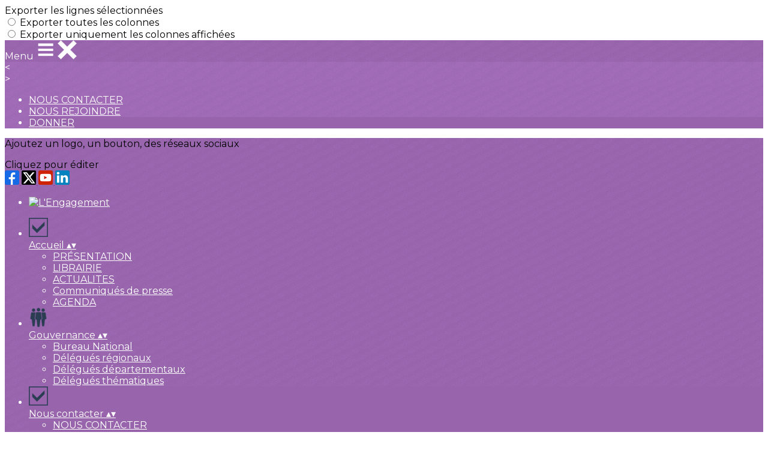

--- FILE ---
content_type: text/html; charset=UTF-8
request_url: https://l-engagement.assoconnect.com/collect/description/234469-u-donner?header=%2Fpage%2F1814409-donner
body_size: 20070
content:
<!DOCTYPE html>
<html lang="fr">
	<head>

		<!-- META -->
		                <meta name="robots" content="index, follow">
                    <meta property="og:type" content="website">
                    <meta property="og:site_name" content="AssoConnect">
                    <title>DONNER | L&#039;Engagement</title>
                    <meta name="description" content="Ce formulaire vous permet de soutenir nos actions via un don, pour partie défiscalisable.Nous vous invitons à prendre connaissances des conditions...">
        <meta property="og:description" content="Ce formulaire vous permet de soutenir nos actions via un don, pour partie défiscalisable.Nous vous invitons à prendre connaissances des conditions...">
                    <meta property="og:image" content="https://app.assoconnect.com/services/storage?id=2265418&amp;type=picture&amp;secret=E2ASQH1vtU7gvVdZ4POU5e67sOgkEceMUuyxMOCn&amp;timestamp=1648729390">
                    <meta property="og:image:width" content="1104">
                    <meta property="og:image:height" content="578">
                    <meta property="og:locale" content="fr_FR">
                    <meta property="og:url" content="https://l-engagement.assoconnect.com/collect/description/234469-u-donner">
    <meta name="viewport" property="viewport" content="width=device-width, initial-scale=1.0">
<meta charset="utf-8">
<meta http-equiv="X-UA-Compatible" content="IE=edge,chrome=1">
<meta name="google-signin-use_fedcm" content="true">
    <link rel="canonical" href="https://l-engagement.assoconnect.com/collect/description/234469-u-donner">

		<!-- Favicon -->
					<link rel="icon" type="image/png" href="https://app.assoconnect.com/services/storage?id=3473178&amp;type=picture&amp;secret=3rji5HJ8LQzlftaTt5q0n3WlufQTsVifQhZqCb1V&amp;timestamp=1688912836">
		
		<!-- https://dev.twitter.com/web/overview/widgets-webpage-properties -->
		<meta name="twitter:widgets:csp" content="on">

		<!-- CSS -->
		

<!-- jQuery UI -->
<!-- Le CSS de jQuery UI utilise des chemins relatifs pour les images, on ne peut donc pas l'inclure dans le CSS global -->
<link
    rel="stylesheet"
    href="https://code.jquery.com/ui/1.14.1/themes/base/jquery-ui.css"
    integrity="sha512-Ikr9iIb48ljzg7k903d77p0AITNsf4DxtxK4g5R4UiqHpCdroXAX0zqr0uPSWskJOJ1pQoAOXCb8WPkohWY3Bw=="    
    crossorigin="anonymous"
>

<!-- Layout -->
<link rel="stylesheet" href="https://cdn.jamesnook.com/public/build/css/common.-.layout.-.public-vertical.DESKTOP.css?6fdd8b0">

<!-- Template -->
<style>/**
 * Breaking points pour les media queries
 */
/**
 * Différentes fonctions less utilisées dans le site
 */
/**
 * Arrondir les coins
 */
/**
 * Ajouter une bordure
 */
/**
 * Ombre sur le texte
 */
/**
 * Ombre sur les box
 */
/**
 * Taille de la box prenant en compte ou non les bordures et le padding
 */
/**
 * Effet de transition lors du changement d'état
 */
/**
 * Effet de rebond
 */
@keyframes bounce {
  20% {
    transform: translateY(10px);
  }
  50% {
    transform: translateY(-10px);
  }
  60% {
    transform: translateY(5px);
  }
  90% {
    transform: translateY(-5px);
  }
}
/**
 * Mise en forme des éléments du contenu
 */
#cover {
  background-size: cover;
  position: relative;
  margin: 0 -13.5px 0 -13.5px;
  background-position: center;
  background-repeat: no-repeat;
  height: 578px;
}
#cover #coverEdit {
  z-index: 10;
  position: absolute;
  right: 10px;
  top: 10px;
}
#cover #coverOverlay {
  z-index: 5;
  position: absolute;
  height: 100%;
  width: 100%;
  background: rgba(0, 0, 0, 0.3);
}
#cover #coverText {
  z-index: 9;
  position: relative;
  color: #ffffff;
  text-align: center;
  display: flex;
  height: 100%;
  justify-content: center;
  flex-direction: column;
  padding: 0 20px;
}
#cover #coverText #coverTextTitle {
  font-size: 3.5em;
}
#cover #coverText #coverTextDate {
  margin-top: 15px;
  font-size: 1.5em;
}
#cover #coverText #coverTextCTA {
  margin-top: 30px;
}
#cover #coverText #coverTextCTA .button {
  font-size: 1.5em;
  padding: 13px 60px;
  margin: 0;
}
#cover #infos {
  width: 924px;
  left: 103.5px;
}
#map {
  height: 150px;
}
#salesVisibleWrapper {
  margin: -10px -10px 0 -10px;
}
.saleVisible {
  width: 216px;
  float: left;
  margin: 10px 10px 0 10px;
}
.saleVisible p {
  overflow: hidden;
  text-overflow: ellipsis;
  white-space: nowrap;
  width: 108px;
  margin: 0;
}
.childrenWrapper .separatorHorizontal:last-child {
  display: none;
}
#stickyAside .backgroundLarge {
  margin: 15px 0 0;
}
#stickyAside .backgroundLarge h3 {
  margin: 15px 0 10px;
  color: #333333;
}
#stickyAside #sideCTA .button {
  margin: 0;
  width: 100%;
}
#stickyAside .sideCTAMobile {
  display: none;
}
#stickyWrapper {
  margin: 40px 10px;
  font-size: 16px;
}
#dealContent {
  font-size: 16px;
}
#dealContent > h2,
#dealContent #menuWrapper > h2 {
  margin: 40px 0 20px;
}
#dealContent table {
  max-width: 100% !important;
}
#dealDocumentsWrapper {
  margin: -5px;
  font-size: 0;
}
#dealDocumentsWrapper .dealDocuments {
  transition: all 0.2s linear;
  color: #333333;
  margin: 5px;
  font-size: 14px;
}
#dealDocumentsWrapper .dealDocuments:hover {
  background-color: #f6f7f8;
  color: #333333;
}
#dealDocumentsWrapper .dealDocuments span {
  margin-right: 10px;
}
#menuWrapper [class^="col-"] {
  display: table-cell !important;
}
#menuWrapper .textAlignRight {
  text-align: right !important;
}
.childrenWrapper {
  margin-left: 20px;
}
.shareButton {
  margin-right: 5px;
  transition: opacity .3s;
}
.shareButton:hover {
  opacity: .8;
}
@media (max-width: 1129px) {
  #cover {
    font-size: 0.7em;
    height: 282px;
  }
  #cover #coverText #coverTextTitle {
    font-size: 3em;
  }
  .sideCTAMobile {
    display: block !important;
  }
}
</style>

<!-- Google Font -->
    <!-- :400,700 for bold -->
    <link href="https://fonts.googleapis.com/css?family=Montserrat:400,500,700" rel="stylesheet">
            <style>
            html, body {font-family: "Montserrat", Roboto, sans-serif;}
        </style>
    

<!-- Choices.js -->

<!-- ContentTools -->

<!-- Cropper -->

<!-- FullCalendar -->

<!-- Simplelightbox -->

<!-- Leaflet -->
    <link
            rel="stylesheet"
            href="https://unpkg.com/leaflet@1.4.0/dist/leaflet.css"
            integrity="sha512-puBpdR0798OZvTTbP4A8Ix/l+A4dHDD0DGqYW6RQ+9jxkRFclaxxQb/SJAWZfWAkuyeQUytO7+7N4QKrDh+drA=="
            crossorigin=""
    >
<!-- Leaflet MarkerCluster -->

		<!-- JS -->
		<script async nonce="a9698124-aacc-414d-a771-16b115c10330">
	// Browser check
	// https://stackoverflow.com/a/55655928/7671937
	function isCrappyIE() {
		var ua = window.navigator.userAgent;
		var crappyIE = false;
		var msie = ua.indexOf('MSIE ');
		if (msie > 0) { // IE 10 or older => return version number
			crappyIE = true;
		}
		var trident = ua.indexOf('Trident/');
		if (trident > 0) { // IE 11 => return version number
			crappyIE = true;
		}
		return crappyIE;
	}

	if(isCrappyIE()) {
		alert("Vous utilisez une ancienne version d'Internet Explorer qui n'est plus maintenue. Pour le confort de votre navigation, merci d'utiliser un navigateur \u00e0 jour. ");
	}
</script>

<script nonce="a9698124-aacc-414d-a771-16b115c10330">
	var SIZE_FIXED			= "fixed";
	var SIZE_FREE			= "free";
	var SIZE_MIN			= "min";
	var SIZE_MIN_WIDTH		= "min-width";
	var SIZE_MIN_HEIGHT		= "min-height";
	var SIZE_MAX			= "max";
	var SIZE_MAX_WIDTH		= "max-width";
	var SIZE_MAX_HEIGHT		= "max-height";
	var ORIGINAL_WIDTH		= 1200;
	var ORIGINAL_HEIGHT		= 628;
	var SIZE_STANDARD		= "standard";
	var SIZE_USER			= "user";
	var SIZE_VENDOR			= "vendor";
	var THUMB_WIDTH			= 352;
	var THUMB_HEIGHT		= 184;
	var USER_NORMAL			= 200;
</script>
<script nonce="a9698124-aacc-414d-a771-16b115c10330">
    var HOST_PUBLIC = "https:\/\/web-assoconnect-frc-prod-cdn-endpoint-software.azureedge.net\/legacy";
    var HOST_SPARK = "https:\/\/web-assoconnect-frc-prod-cdn-endpoint-software.azureedge.net\/legacy\/spark";
    var SPARK_VERSION = "6fdd8b0";
    var SPARK_FORM_UPLOAD_MAX_SIZE = 10485760;
    var URI_CLIENT = "\/collect\/description\/234469-u-donner?header=%2Fpage%2F1814409-donner";
    var URI_SERVER = "\/billetterie\/offre";
    var VENDOR_ID = 384439;
    var _GIFS = [];
    var RECAPTCHA = "6Ldy5hwUAAAAAGrMqPOdhVGOLd79KcXDcHg7mjgH";
    var MAPBOX_TOKEN = "pk.eyJ1IjoiYXNzb2Nvbm5lY3QiLCJhIjoiY2pycTlxaGh0MDEyMTQzcGZ0eTlidmdmciJ9.-lrrOF0HPATIKSl8luHqwA";
    var CSP_NONCE = "a9698124-aacc-414d-a771-16b115c10330";
    var I18N_CURRENCY = "EUR";
    var I18N_LOCALE = "fr-FR";
    var I18N_TIMEZONE = "Europe\/Paris";
    var SITE_CODE = "a";
</script>

<!-- Translator Method -->
<script
    nonce="a9698124-aacc-414d-a771-16b115c10330"
    src="https://cdnjs.cloudflare.com/ajax/libs/intl-messageformat/5.1.0/intl-messageformat.min.js"
    integrity="sha256-jkYwyAJTaU4esUDFkWA92xz+ARjXOmPO8ul5jjY3MWk="
    crossorigin="anonymous"
></script>
<script nonce="a9698124-aacc-414d-a771-16b115c10330">
  window.trans = function trans(key, params) {
      // Translation key not found
      if(window.translations.hasOwnProperty(key) === false) {
          return key;
      }

      var translation = window.translations[key];

      var translator = new IntlMessageFormat.IntlMessageFormat(translation, I18N_LOCALE);

      return translator.format(params);
  };

  window.transCurrency = new Intl.NumberFormat(
      I18N_LOCALE,
      { style: 'currency', currency: "EUR"}
  ).format;

  window.transDate = new Intl.DateTimeFormat(I18N_LOCALE, {
      timeZone: I18N_TIMEZONE,
  }).format;

  window.transDateFromYMD = function(value) {
      value = String(value).replaceAll('-', '');
      // YYYYMMDD or YYYYMMDDHHiiss
      if (String(value).length !== 8 && String(value).length !== 14) {
          return ''
      }

      var date = new Date(value.substr(0, 4) + "-" + value.substr(4, 2) + "-" + value.substr(6, 2));

      // Invalid date
      if (isNaN(date)) {
          return ''
      }

      return transAbsoluteDate(date);
  }

  window.transDateTime = new Intl.DateTimeFormat(I18N_LOCALE, {
      timeZone: I18N_TIMEZONE,
      year: "numeric",
      month: "2-digit",
      day: "2-digit",
      hour: "numeric",
      minute: "numeric",
      second: "numeric",
  }).format;

  // Trans date created with new Date('1986-06-02')
  window.transAbsoluteDate = new Intl.DateTimeFormat(I18N_LOCALE, {
      timeZone: "UTC",
  }).format;

  // Trans date formatted as YYYYMMDDHHiiss
  window.transAbsoluteDateYMD = function (value) {
      // YYYYMMDD or YYYYMMDDHHiiss
      if (String(value).length !== 8 && String(value).length !== 14) {
          return ''
      }

      var date = new Date(value.substr(0, 4) + "-" + value.substr(4, 2) + "-" + value.substr(6, 2));

      // Invalid date
      if (isNaN(date)) {
          return ''
      }

      return transAbsoluteDate(date);
  }

      window.translations = Object.assign({"ckeditor.subtitle":"Sous-titre","ckeditor.title":"Titre","ckeditor.maintitle":"Titre principal","form.select.placeholder":"Choisissez","form.uploadPicture.complete.delete":"Supprimer","form.uploadPicture.prepareInput.button":"Se\u0301lectionner","form.uploadPicture.prepareInput.drop":"Ajouter une image","form.uploadPicture.prepareInput.send":"S\u00e9lectionner","form.uploadPicture.prepareInput.size":"Taille recommand\u00e9e : {width} x {height} px","jquery.ajax.error":"Une erreur est survenue. Cette erreur peut \u00eatre due \u00e0 votre connexion.\nN'h\u00e9sitez pas \u00e0 nous contacter si cette erreur persiste.\n","jquery.ajax.forbidden":"Vous n'avez pas les droits suffisants pour effectuer cette action.","popup.blocked":"Vous devez autoriser les popup pour ce site afin de voir la pr\u00e9visualisation du formulaire","registration.addedMail":"Votre inscription \u00e0 la Newsletter est confirm\u00e9e. \u00c0 tr\u00e8s bient\u00f4t pour de nouvelles actualit\u00e9s.","registration.addMail":"Veuillez indiquer une adresse email.","registration.failed":"Abonnement \u00e9chou\u00e9 !","registration.mailAlreadyExisting":"Cette adresse email est d\u00e9j\u00e0 abonn\u00e9e \u00e0 la newsletter.","spark.dirty.onBeforeUnload":"Vous avez modifi\u00e9 des informations. En quittant cette page sans les enregistrer vous risquez de les perdre.","spark.form.bic.helper.country":"Le BIC est probablement incorrect : v\u00e9rifiez les 5\u00e8me et 6\u00e8me caract\u00e8res ({country}).","spark.form.bic.helper.incorrect":"Le code BIC est incorrect.","spark.form.country.helper.incorrect":"Le pays est incorrect.","spark.form.date.helper.format":"La date est incorrecte (format JJ\/MM\/AAAA).","spark.form.date.helper.futureDateNotAllowed":"Date dans le futur","spark.form.date.helper.yearInTwoDigits":"L'ann\u00e9e doit \u00eatre sur 4 chiffres","spark.form.date.helper.yearStartsWithZero":"L'ann\u00e9e ne peut pas commencer par un z\u00e9ro","spark.form.datetime.checkLegalAge.error.age":"Le responsable l\u00e9gal doit \u00eatre majeur","spark.form.datetime.update.error.incorrect":"La date saisie est incorrecte.","spark.form.datetime.update.error.max":"La date doit \u00eatre ant\u00e9rieure au {max}","spark.form.datetime.update.error.min":"La date doit \u00eatre post\u00e9rieure au {min}","spark.form.domain.check.error":"Le domaine saisi est incorrect.","spark.form.iban.helper.country":"Le pays est inconnu.","spark.form.iban.helper.incorrect":"Les caract\u00e8res autoris\u00e9s sont les chiffres 0 \u00e0 9 et les lettres A \u00e0 Z.","spark.form.iban.helper.invalid":"L'IBAN est incorrect.","spark.form.iban.helper.length":"La longueur est incorrecte.","spark.form.mail.check.question":"Nous avons d\u00e9tect\u00e9 une potentielle erreur de frappe. Est-ce que votre adresse email est {suggest} ?","spark.form.mail.check.yes":"Oui, corriger l'adresse","spark.form.mail.check.no":"Non, conserver l\u2019adresse renseign\u00e9e","spark.form.mail.confirm.error":"Les deux emails sont diff\u00e9rents.","spark.form.mail.helper.at":"Cet email ne contient pas le signe arobase (@)","spark.form.mail.helper.domain":"Le nom de domaine de l'adresse email est incorrect.","spark.form.mail.helper.empty":"Veuillez indiquer une adresse email.","spark.form.mail.helper.incorrect":"Cet email est incorrect.","spark.form.mail.helper.invalid":"Cet email contient des caract\u00e8res invalides.","spark.form.model.addressSearch.city":"Ville","spark.form.model.addressSearch.country":"Pays","spark.form.model.addressSearch.location":"Nom du lieu","spark.form.model.addressSearch.notFound":"Adresse introuvable ?","spark.form.model.addressSearch.placeholder":"Recherchez ici l'adresse que vous souhaitez enregistrer","spark.form.model.addressSearch.postal":"Code postal","spark.form.model.addressSearch.reset":"Supprimer l'adresse ou en saisir une nouvelle","spark.form.model.addressSearch.street1":"Rue","spark.form.model.addressSearch.street2":"Compl\u00e9ment","spark.form.model.category":"Cat\u00e9gorie","spark.form.model.iban.accountExists":"Le compte est utilis\u00e9 dans le service de paiement. L'IBAN et le BIC ne sont pas modifiable. Merci de cr\u00e9er un autre compte","spark.form.money.check.error":"Le montant saisi n'est pas correct.","spark.form.password.confirm.error":"Les deux mots de passe sont diff\u00e9rents.","spark.form.percent.check.error":"La valeur saisie n'est pas correcte.","spark.form.phone.helper.country":"Le code pays est incorrect.","spark.form.phone.helper.incorrect":"Le num\u00e9ro de t\u00e9l\u00e9phone est incorrect.","spark.form.phone.helper.length.tooLong":"Le num\u00e9ro de t\u00e9l\u00e9phone est trop long.","spark.form.phone.helper.length.tooShort":"Le num\u00e9ro de t\u00e9l\u00e9phone est trop court.","spark.form.phone.helper.mobile":"Veuillez indiquer un num\u00e9ro de t\u00e9l\u00e9phone portable.","spark.form.phone.helper.phone":"Veuillez indiquer un num\u00e9ro de t\u00e9l\u00e9phone fixe.","spark.form.phone.helper.refused":"Ce type de num\u00e9ro de t\u00e9l\u00e9phone n'est pas accept\u00e9.","spark.form.phone.helper.unknown":"Le num\u00e9ro de t\u00e9l\u00e9phone n'est pas reconnu.","spark.form.postal.helper.country.required":"Le pays doit \u00eatre indiqu\u00e9.","spark.form.postal.helper.country.unknown":"Le pays {country} est inconnu.","spark.form.postal.helper.incorrect":"Le code postal est incorrect.","spark.form.postal.helper.required":"Le code postal doit \u00eatre indiqu\u00e9.","spark.form.postal.helper.unused":"Ce pays n'utilise pas de codes postaux.","spark.form.textCount.update.character":"caract\u00e8re","spark.form.upload.check.error.limit":"Vous avez atteint la limite de {limit} fichiers.","spark.form.upload.check.error.size":"Le fichier est trop gros (max : {size} {unit}).","spark.form.upload.check.error.type":"Le type du fichier n'est pas accept\u00e9.","spark.form.upload.DOMProgress.text":"Chargement en cours","spark.form.upload.prepare.button.select":"Se\u0301lectionner","spark.form.upload.prepare.drop":"Ajouter un fichier","spark.form.upload.uploadFile.callback.error":"Une erreur s'est produite lors du t\u00e9l\u00e9chargement.","spark.form.url.check.error":"L'url saisie est incorrecte.","spark.notification.button.nextNotice":"Erreur suivante","spark.notification.button.prevNotice":"Erreur pr\u00e9c\u00e9dente","spark.template.accordion.button.title":"Afficher","spark.template.button.cancel":"Annuler","spark.template.button.close":"Fermer","spark.template.button.continue":"Continuer","spark.template.button.delete":"Supprimer","spark.template.button.edit":"Modifier","spark.template.button.submit":"Envoyer","spark.template.button.view":"Voir","spark.template.confirm.confirmText.label":"Veuillez saisir \"{ confirmText }\"","spark.template.confirm.error":"Le texte renseign\u00e9 est incorrect","spark.template.editable.create.button.submit":"Confirmer","spark.template.editable.create.save.error":"Impossible d'enregistrer les modifications.","spark.template.loading.text":"Chargement en cours ...","spark.template.notification.save":"Enregistr\u00e9","spark.template.table.count.checked.all.button":"Les {nbDisplayed} lignes de cette page sont s\u00e9lectionn\u00e9es. <u>S\u00e9lectionner les {truncatedNb} lignes<\/u>.","spark.template.table.count.checked.all.buttonUntruncated":"Les {nbDisplayed} lignes de cette page sont s\u00e9lectionn\u00e9es. <u>S\u00e9lectionner toutes les lignes<\/u>.","spark.template.table.count.checked.all.text":"Toutes les lignes sont s\u00e9lectionn\u00e9es.","spark.template.table.count.checked.truncated":"{nbChecked} ligne(s) s\u00e9lectionn\u00e9e(s) sur {nbTotal}.","spark.template.table.count.checked.untruncated":"{nbChecked} ligne(s) s\u00e9lectionn\u00e9e(s) sur un grand nombre.","spark.template.table.count.displayed.empty":"Aucune ligne","spark.template.table.count.displayed.rows":"{nbDisplayed} ligne(s).","spark.template.table.count.displayed.truncated":"{nbDisplayed} ligne(s) affich\u00e9e(s) sur {truncatedNb}.","spark.template.table.count.displayed.untruncated":"{nbDisplayed} ligne(s) affich\u00e9e(s) sur un grand nombre.","spark.template.table.exports.empty":"Le tableau est vide !","spark.template.table.warning.partialSorting":"Vous venez d\u2019afficher maximum 50 lignes suppl\u00e9mentaires. Le tri ne s\u2019applique pas sur les lignes nouvellement charg\u00e9es. Relancez votre tri sur toutes les lignes affich\u00e9es."},window.translations);
    window.translations = Object.assign([],window.translations);
</script>

<!-- jQuery -->
<script
    nonce="a9698124-aacc-414d-a771-16b115c10330"
    src="https://cdnjs.cloudflare.com/ajax/libs/jquery/3.7.1/jquery.min.js"
    integrity="sha256-/JqT3SQfawRcv/BIHPThkBvs0OEvtFFmqPF/lYI/Cxo="
    crossorigin="anonymous"
></script>
<script
    nonce="a9698124-aacc-414d-a771-16b115c10330"
    src="https://cdnjs.cloudflare.com/ajax/libs/jqueryui/1.14.1/jquery-ui.min.js"
    integrity="sha512-MSOo1aY+3pXCOCdGAYoBZ6YGI0aragoQsg1mKKBHXCYPIWxamwOE7Drh+N5CPgGI5SA9IEKJiPjdfqWFWmZtRA=="
    crossorigin="anonymous"
></script>
<script
    nonce="a9698124-aacc-414d-a771-16b115c10330"
    src="https://cdnjs.cloudflare.com/ajax/libs/jqueryui/1.9.2/i18n/jquery-ui-i18n.min.js"
    integrity="sha256-q/EiPw4hDxf7AKJEkIHWBspsML3nLL0VB729yuwz+cc="
    crossorigin="anonymous"
></script>
<script
    nonce="a9698124-aacc-414d-a771-16b115c10330"
    src="https://cdnjs.cloudflare.com/ajax/libs/bootstrap-switch/3.3.2/js/bootstrap-switch.min.js"
    integrity="sha256-sAkXLwDFSAB/S09JCOWRvnoOnhGYDu9VqMnbCKAhMzI="
    crossorigin="anonymous"
></script>
<script
    nonce="a9698124-aacc-414d-a771-16b115c10330"
    src="https://cdnjs.cloudflare.com/ajax/libs/jquery-mousewheel/3.1.9/jquery.mousewheel.min.js"
    integrity="sha256-+ZWJyex7JtGOxCSSRu/QgpDkiTWQEqBuE2O8xHMVZCQ="
    crossorigin="anonymous"
></script>

<!-- Layout -->
<script nonce="a9698124-aacc-414d-a771-16b115c10330" src="https://cdn.jamesnook.com/public/build/js/common.-.layout.-.public.js?6fdd8b0"></script>

<!-- CKEditor -->

<!-- intl-tel-input -->

<!-- reCAPTCHA -->

<!-- Validator -->

<!-- Algolia -->
	<!-- Placé à l'extérieur pour l'annuaire -->
	<script nonce="a9698124-aacc-414d-a771-16b115c10330">
		var ALGOLIA_CONFIG = {
			allowTyposOnNumericTokens:	false,
			facets:						[],
			facetFilters:				[],
			query:						"",
			page:						0,
			numericFilters:				[],
			removeWordsIfNoResults:		"lastWords",
			tagFilters:					[],
			typoTolerance:				"strict",
			advancedSyntax:				true
		};
	</script>

<!-- Charts.js -->

<!-- Choices.js -->

<!-- ContentTools -->

<!-- Cropper -->

<!-- Dompurify -->

<!-- FullCalendar -->

<!-- HTML2Canvas -->

<!-- Parallax -->

<!-- TimeAgo -->

<!-- Simplelightbox -->

<!-- Leafleft -->
    <script
            nonce="a9698124-aacc-414d-a771-16b115c10330"
            src="https://unpkg.com/leaflet@1.4.0/dist/leaflet.js"
            integrity="sha512-QVftwZFqvtRNi0ZyCtsznlKSWOStnDORoefr1enyq5mVL4tmKB3S/EnC3rRJcxCPavG10IcrVGSmPh6Qw5lwrg=="
            crossorigin=""
    ></script>
<!-- Leaflet MarkerCluster -->





<script type="application/javascript"  nonce="a9698124-aacc-414d-a771-16b115c10330">
    window.dataLayer = window.dataLayer || [];
    function gtag(){dataLayer.push(arguments);}
    gtag("consent", "default", {
        ad_storage: "denied",
        analytics_storage: "denied",
        security_storage: "denied", // optional
        wait_for_update: 2000 // milliseconds
    });
    gtag('js', new Date());

    gtag('config', "G-PB0RXMTS9D", {
        send_page_view: false
    });
    gtag('event', 'page_view', {"send_to":"G-PB0RXMTS9D","dimension1":"AssoConnect","dimension2":"school131876","dimension4":"PROD","dimension3":"unknown","dimension5":"POLITICAL"});

    </script>
<script async src="https://www.googletagmanager.com/gtag/js?id=G-PB0RXMTS9D" nonce="a9698124-aacc-414d-a771-16b115c10330"></script>

<!-- Tracking -->
<script async nonce="a9698124-aacc-414d-a771-16b115c10330">
            // RudderStack
            !function(){"use strict";window.RudderSnippetVersion="3.2.0";var e="rudderanalytics";window[e]||(window[e]=[])
            ;var rudderanalytics=window[e];if(Array.isArray(rudderanalytics)){
            if(true===rudderanalytics.snippetExecuted&&window.console&&console.error){
            console.error("RudderStack JavaScript SDK snippet included more than once.")}else{rudderanalytics.snippetExecuted=true,
            window.rudderAnalyticsBuildType="legacy";var sdkBaseUrl="https://cdn.rudderlabs.com";var sdkVersion="v3"
            ;var sdkFileName="rsa.min.js";var scriptLoadingMode="async"
            ;var r=["setDefaultInstanceKey","load","ready","page","track","identify","alias","group","reset","setAnonymousId","startSession","endSession","consent","addCustomIntegration"]
            ;for(var n=0;n<r.length;n++){var t=r[n];rudderanalytics[t]=function(r){return function(){var n
            ;Array.isArray(window[e])?rudderanalytics.push([r].concat(Array.prototype.slice.call(arguments))):null===(n=window[e][r])||void 0===n||n.apply(window[e],arguments)
            }}(t)}try{
            new Function('class Test{field=()=>{};test({prop=[]}={}){return prop?(prop?.property??[...prop]):import("");}}'),
            window.rudderAnalyticsBuildType="modern"}catch(i){}var d=document.head||document.getElementsByTagName("head")[0]
            ;var o=document.body||document.getElementsByTagName("body")[0];window.rudderAnalyticsAddScript=function(e,r,n){
            var t=document.createElement("script");t.src=e,t.setAttribute("data-loader","RS_JS_SDK"),r&&n&&t.setAttribute(r,n),
            t.nonce="a9698124-aacc-414d-a771-16b115c10330",
            "async"===scriptLoadingMode?t.async=true:"defer"===scriptLoadingMode&&(t.defer=true),
            d?d.insertBefore(t,d.firstChild):o.insertBefore(t,o.firstChild)},window.rudderAnalyticsMount=function(){!function(){
            if("undefined"==typeof globalThis){var e;var r=function getGlobal(){
            return"undefined"!=typeof self?self:"undefined"!=typeof window?window:null}();r&&Object.defineProperty(r,"globalThis",{
            value:r,configurable:true})}
            }(),window.rudderAnalyticsAddScript("".concat(sdkBaseUrl,"/").concat(sdkVersion,"/").concat(window.rudderAnalyticsBuildType,"/").concat(sdkFileName),"data-rsa-write-key","1ucOJ6wnf3fYP469xX8IYvmqI4B")
            },
            "undefined"==typeof Promise||"undefined"==typeof globalThis?window.rudderAnalyticsAddScript("https://polyfill-fastly.io/v3/polyfill.min.js?version=3.111.0&features=Symbol%2CPromise&callback=rudderAnalyticsMount"):window.rudderAnalyticsMount()
            }}}();

            // Prepare traits
            var traits = {};
                            var SITES_URLS = {
                    ASSOCONNECT: 'assoconnect.com',
                    SPRINGLY: 'springly.org',
                };
                var domainBrand = null;
                for (const [brand, site] of Object.entries(SITES_URLS)) {
                    // Get the dev version of the site domain
                    const domain = site.substr(0, site.lastIndexOf('.'))
                    const extension = site.substr(
                        site.lastIndexOf('.'),
                        site.length - site.lastIndexOf('.')
                    )
                    const siteDev = `${domain}-dev${extension}`

                    // Check if the current domain matches prod or dev domains for this brand
                    if (
                        window.location.hostname.includes(site) ||
                        window.location.hostname.includes(siteDev)
                    ) {
                        domainBrand = brand
                    }
                }

                traits = {
                    brand: domainBrand,
                    layout: "public"                };
            
            rudderanalytics.load(
                "1ucOJ6wnf3fYP469xX8IYvmqI4B",
                "https:\/\/assoconnecczhh.dataplane.rudderstack.com",
                {
                    secureCookie: true,
                    onLoaded: function(analyticsInstance) {
                        // Identify user with traits
                        analyticsInstance.identify(undefined, traits, { ip: 'hidden' });
                        // Track page view
                        analyticsInstance.page();
                        // Set anonymous ID on sign-up page (wait for SDK to be fully ready)
                        analyticsInstance.ready(function() {
                            var anonInput = document.getElementById('anonymous_id');
                            if (anonInput && typeof analyticsInstance.getAnonymousId === 'function') {
                                anonInput.value = analyticsInstance.getAnonymousId();
                            }
                        });
                    }
                }
            );
            

    // Axeptio

            window.axeptioSettings = { 
            clientId: "60ca4e11738e6c446946d8de",
            cookiesVersion: 'client-' + I18N_LOCALE.toLowerCase(),
            userCookiesSecure: true,
            // TO DO: Suffix à retirer en octobre 2025: https://assoconnect.slack.com/archives/C7MSK557A/p1710165386103879?thread_ts=1709752424.741269&cid=C7MSK557A
            // Warning! Updating jsonCookieName can lead to critical issues if the firewall configuration is not updated !
            jsonCookieName: "axeptio_cookies_2",
            authorizedVendorsCookieName: "axeptio_authorized_vendors_2",
            allVendorsCookieName: "axeptio_all_vendors_2",
            googleConsentMode: {
            default: {
                analytics_storage: "denied",
                ad_storage: "denied",
                ad_user_data: "denied",
                ad_personalization: "denied",
                wait_for_update: 500
            }
        }
        };
        (function(d, s) {
            var t = d.getElementsByTagName(s)[0], e = d.createElement(s);
            e.async = true; e.src = "//static.axept.io/sdk.js";
            t.parentNode.insertBefore(e, t);
        })(document, "script");

        // Axeptio callback
        void 0 === window._axcb && (window._axcb = []);
        window._axcb.push(function(axeptio) {
            axeptio.on("cookies:complete", function(choices) {
                if (choices.google_analytics) {
                    gtag("consent", "update", {
                        analytics_storage: "granted",
                    });

                                    }
            })
        })
    
    /**
     * RudderStack common functions
     */

    /**
     * This method allows you to track any actions that your users might perform. Each of these actions is commonly referred to as an event.
     *
     * https://docs.rudderstack.com/stream-sources/rudderstack-sdk-integration-guides/rudderstack-javascript-sdk#3-4-track
     */
    function track(event, properties, options, callback) {
                    if(window.rudderanalytics) {
                window.rudderanalytics.track(event, properties, options, callback);
            }
            }

    /**
     * This method lets you record information about the web page being viewed by the user.
     *
     */
    function trackPage(event, properties, options, callback) {
                    if(window.rudderanalytics) {
                window.rudderanalytics.track(event, properties, options, callback);
            }
            }

    /**
     * This method allows you to track any click that your users might perform on a link.
     *
     * @param {string} selector	jQuery selector of the tracked link
     * Otherwise same params of the track function: https://docs.rudderstack.com/stream-sources/rudderstack-sdk-integration-guides/rudderstack-javascript-sdk#3-4-track
     */
    function trackLink(selector, event, properties, options, callback) {
                    $(selector).on("click", function(e) {
                if(window.rudderanalytics) {
                    var _this = $(this);
                    window.rudderanalytics.track(event, properties, options, callback);
                    // Wait for the tracking request to have time to go
                    var timeoutDelay = 300;
                    setTimeout(function() {
                        var href = _this.attr("href");
                        var target = _this.attr("target");
                        // New tab
                        if (target) {
                            window.open(href, target || '_blank');
                        }
                        // Current tab
                        else {
                            window.location.href = href;
                        }
                    }, timeoutDelay);
                    return false;
                }
            });
            }

    // GTM
    </script>
	</head>
	<body>
		<!-- Layout -->
		<div id="layoutWrapper" class="nav">

<!-- Vielle version IE -->

<!-- Thème -->
<style nonce="a9698124-aacc-414d-a771-16b115c10330">

	/**
	 * Couleur principale
	 */

	/* Transforme @blue et @body en blanc en fonction de la couleur du menu */
	
	/* Color */
	h1,
	h3,
	.textImportant,
	a,
	a:link,
	a:visited,
	a:active,
	.colorBlue,
	.checkbox input[type="checkbox"].custom-checkbox:checked + .icons,
	.checkbox input[type="checkbox"].custom-checkbox:checked + .icons .icon-checked,
	.radio input[type="radio"].custom-radio:checked + .icons,
	.radio input[type="radio"].custom-radio:checked + .icons .icon-checked,
	.accordion .accordionContent.accordionColor .accordionTitleWrapper .accordionTitle,
	.buttonWhite,
	.buttonWhiteAlt:active,
	.buttonWhiteBlue,
	.buttonTransparent:hover,
	.radioAlt.colorWhite.radioAltSelected,
    #thumbPostSlider .thumbPostSlide .thumbPostSlideContent h2,
	.thumbPostWrapper h2,
	.thumbWrapper .thumbCommon .thumbDetails .thumbName,
	.thumbWrapper .thumbCommon .thumbDetails .thumbMore,
	#templateBreadcrumb #breadCrumbItems .breadCrumbNextStep:not(.button):hover,
	#templateBreadcrumb #breadCrumbItems .breadCrumbNextStep .breadCrumbItem.breadCrumbActive,
	#templateTabulation .active,
	#messagesWrapper .message .messageContent .messageIcon svg {
		color: #8e44ad;
	}
	#agendaWrapper,
	div:not(#agendaWrapper) > #agendaEvent,
	#agendaWrapper #agendaEvent #agendaEventName,
	div:not(#agendaWrapper) > #agendaEvent #agendaEventName,
	#agendaWrapper #agendaList .agendaDate,
	#donationPicture #donationInfoWrapper #donationInfo #donationSubmitButton {
		color: #ffffff;
	}

    /* Fix event colors */
    #agendaEvent #agendaEventDate, #agendaEvent #agendaEventDescription, #agendaEvent #agendaEventAddress {
        color: #ffffff;
    }

    #agendaEventReturn svg path{
        fill: #8e44ad;
    }

	#templateNavWrapper #templateNav ul li,
	#templateNavWrapper #templateNav ul li a,
	#templateNavBar,
	#templateNavSubBarWrapper,
	#templateNavSubBarWrapper #templateNavSubBar a,
	#templateSubNavWrapper ul li a,
	#agendaWrapper #agendaList .agendaListEvent.colorBodyOrWhite,
	#agendaWrapper #agendaList h3.colorBodyOrWhite,
	#agendaWrapper #agendaList .eventColor.colorBodyOrWhite,
	#eventWrapper #eventDateLeftWrapper{
		color: #ffffff;
	}
    #eventWrapper #eventPicture #eventCountdownWrapper #eventButton {
        color: #ffffff;
    }
	.buttonWhiteBlue:hover {
		color: #7f3d9b;
	}
	.buttonWhiteBlue:active,
	.buttonTransparent:active {
		color: #783993;
	}
	#agendaWrapper #agendaList h3.colorBodyOrWhite,
	#agendaWrapper #agendaList .eventColor.colorBodyOrWhite {
		border-color: #ffffff;
	}
	.buttonBlue,
	.backgroundBlue {
		color: #ffffff;
	}
    .backgroundTheme {
        background-color: #a971c0;
        color: #ffffff;
    }
	/* Background */
	.backgroundBlue,
	.accordion .accordionContent.accordionColor .accordionTitleWrapper .accordionTitleNumber,
	.buttonBlue,
	.dialogDotWrapper .dialogDot.dialogDotCurrent,
	.progressbar-blue div,
	.radioAlt.colorBlue:not(.eventColor), /* :not(.eventColor) pour ne pas modifier les puces de l'agenda */
	#messagesWrapper .message,
	#boxes .box[data-type="button"] .buttonDIYContainer .buttonDIYWrapper,
	#gridWrapper .box .buttonDIYContainer .buttonDIYWrapper,
	#eventWrapper #eventPicture #eventCountdownWrapper #eventButton,
	#templateNavWrapper #templateNav #navBasket {
		background-color: #8e44ad;
	}
	.formUpload .formUploadInputWrapper input:hover ~ div,
	.buttonBlue:hover,
	.radioAlt.colorBlue.radioAltSelected,
	#messagesWrapper .message,
	#eventWrapper #eventPicture #eventCountdownWrapper #eventButton:hover,
	#templateNavWrapper #templateNav #navBasket:hover {
		background-color: #783993;
	}
	.radioAlt.colorBlue:hover:not(.radioAltSelected):not(.eventColor) { /* :not(.eventColor) pour ne pas modifier les puces de l'agenda */
		background-color: #a34ec6;
	}
	.dialogDotWrapper .dialogDot:hover {
		background-color: #aa51cf;
	}
	.buttonBlue:active,
	#eventWrapper #eventPicture #eventCountdownWrapper #eventButton:active {
		background-color: #71368a;
	}
	.dialogDotWrapper .dialogDot {
		background-color: #b858e0;
	}
	.buttonWhiteBlue:active {
		background-color: #bf5be9;
	}
	.buttonWhiteBlue:hover {
		background-color: #c65ff2;
	}
	/* Border */
	.backgroundBlueLight,
	input[type="text"]:hover,
	input[type="search"]:hover:not(.choices__input),
	.choices:hover,
	input[type="password"]:hover,
	input[type="date"]:hover,
	input[type="tel"]:hover,
	input[type="number"]:hover,
	input[type="datetime-local"]:hover,
	input[type="email"]:hover,
	input[type="url"]:hover,
	textarea:hover,
	select:hover,
	input[type="text"]:focus,
	input[type="search"]:focus:not(.choices__input),
	.choices.is-focused,
	input[type="password"]:focus,
	input[type="date"]:focus,
	input[type="tel"]:focus,
	input[type="number"]:focus,
	input[type="datetime-local"]:focus,
	input[type="email"]:focus,
	input[type="url"]:focus,
	textarea:focus,
	select:focus,
	.radioImageWrapper.radioImageChecked,
	.accordion .accordionContent.accordionColor .accordionTitleWrapper,
	.buttonWhiteBlue,
	.dropdownMenu div h2,
	.radioAlt.colorWhite.radioAltSelected,
	#templateBreadcrumb #breadCrumbItems .breadCrumbNextStep .breadCrumbItem.breadCrumbActive,
	#postViewMore {
		border-color: #8e44ad;
	}
	#agendaWrapper #agendaEvent #agendaEventReturn,
	div:not(#agendaWrapper) > #agendaEvent #agendaEventReturn {
		border-color: #ffffff;
	}
	.buttonWhiteBlue:hover {
		border-color: #9c4abe;
	}
	.buttonWhiteBlue:active {
		border-color: #a34ec6;
	}
	.radioAlt.colorWhite:hover:not(.radioAltSelected),
	.radioAlt.colorBlue:hover:not(.radioAltSelected):not(.eventColor) { /* :not(.eventColor) pour ne pas modifier les puces de l'agenda */
		border-color: #aa51cf;
	}
	.radioAlt.colorBlue.radioAltSelected {
		border-color: #632f79;
	}
	.buttonWhiteAlt:active {
		outline-color: #8e44ad;
	}
	.buttonWhiteAlt:hover {
		border-color: #aa51cf;
	}

	/**
	 * Couleur du menu
	 */
					@media (min-width: 1367px) {
		#templateNavWrapper,
		#templateNavWrapper:before,
		#templateNavBar {
							background-color: #a971c0;
								}
		#templateSubNavWrapper {
			background-color:
									#b176c9							;
		}
					#templateHeaderWrapper #templateHeader #templateHeaderMargin {
				display: none;
			}
			}
	@media (max-width: 1366px) {
		#templateNavWrapper,
		#templateNavWrapper:before,
		#templateNavBar,
		#templateSubNavWrapper {
			background-color: #a971c0;
		}
	}
	#templateNavSubBarWrapper,
	#templateNavSubBarWrapper #templateNavSubBarLeft,
	#templateNavSubBarWrapper #templateNavSubBarRight {
		background-color: #b176c9;
	}
	#agendaWrapper,
	div:not(#agendaWrapper) > #agendaEvent,
	#donationPicture #donationInfoWrapper #donationInfo #donationSubmitButton,
	#eventWrapper #eventDateLeftWrapper {
		background-color: #a971c0;
	}
	#eventWrapper #eventPicture #eventInfos #eventName {
		border-color: #a971c0;
	}
	/* Couleur des hovers */
			#templateNavWrapper #templateNav ul li.active,
		#templateNavWrapper #templateNav ul li:not(.hideHover):hover {
			background-color: #9865ac;
		}
		@media (min-width: 1367px) {
			#templateSubNavWrapper ul li.active,
			#templateSubNavWrapper ul li:hover {
				background: #9865ac;
			}
		}
		@media (max-width: 1366px) {
			#templateNavSubBarWrapper #templateNavSubBar li.active {
				background: #9865ac;
			}
		}
	
	/**
	 * Couleur du fond
	 */
	body {
		background-color: #ffffff;
	}

	/**
	 * Couleur du bas de page
	 */
	#templateFooterWrapper {
		background-color: #292e34;
	}

	/**
	 * Texture du menu (non applicable si le menu est transparent)
	 */
				#templateNavWrapper,
		#templateNavWrapper:before,
		#templateSubNavWrapper,
		#templateNavBar,
		#templateNavSubBarWrapper,
		#templateNavSubBarWrapper #templateNavSubBarLeft,
		#templateNavSubBarWrapper #templateNavSubBarRight {
			background-image: url("https://web-assoconnect-frc-prod-cdn-endpoint-software.azureedge.net/legacy/common/image/layout/public/textures/60-lines.png");
		}
	
	/**
	 * Texture du fond
	 */
	body {
		background-image: url("https://web-assoconnect-frc-prod-cdn-endpoint-software.azureedge.net/legacy/common/image/layout/public/textures/_blank.png");
	}

	/**
	 * Texture du bas de page
	 */
	#templateFooterWrapper {
		background-image: url("https://web-assoconnect-frc-prod-cdn-endpoint-software.azureedge.net/legacy/common/image/layout/public/textures/_blank.png");
	}

	/**
	 * Autres
	 */

	/* Permet d'afficher le haut de page dans l'édition */
			#templateHeaderWrapper {
			display: none;
		}
	
	/* Hauteur du haut de page */
				
	/* Position de l'image de l'organisation dans le haut de page */
				#templateHeaderWrapper #templateHeaderVendorPictureWrapper #templateHeaderVendorPicture {
			display: none;
		}
	
	/* Taille texte bloc */
	#templateHeaderBlockTitleWrapper {
		font-size: 32px;
	}

	/* Taille image bloc */
	#templateHeaderBlockVendorPictureWrapper img {
		width: 0px;
	}

	/* Type de bloc */
	#templateHeaderWrapper #templateHeader #templateHeaderBlockContainer {
				background-color: rgba(44, 62, 80, .5);
	}

	@media (min-width: 1367px) {
		/* Position du logo dans le menu */
		#templateNavWrapper #templateNav #navVendorWrapper {
							display: none;
					}

		/* Place le haut de page sous le menu si le menu est transparent */
		
		/* Hauteur du menu (les ">" pour ignorer les sous-menus) */
		#templateNavWrapper #templateNav > ul > li {
			height: 75px;
		}
		#templateSubNavWrapper ul li {
			height: 40px;
			line-height: 40px;
		}
		#templateNavWrapper #templateNav > ul > #navVendorPicture > div > a > img {
			max-height: 75px;
		}

		/* Type de bloc */
		
		/* La largeur du haut de page ne dépasse pas la largeur du contenu du site */
		
		/* Arrondi les coins du menu, du haut de page et du contenu */
		
		/* Séparation des différents éléments */
		
		/* Position du bloc */
				
		/* Texte du menu en gras */
					#templateNavWrapper #templateNav,
			#templateSubNavWrapper {
				font-weight: bold;
			}
		
		/* Texte du menu en majuscule */
		
		/* Cache les icônes */
		
		/* Espacement entre les items du menu */
							#templateNavWrapper #templateNav ul li a,
			#templateNavWrapper #templateNav ul li ul li a,
			#templateSubNavWrapper ul li a {
				padding: 0 15px;
			}
		
		/* Alignement du contenu du menu */
							#templateNavWrapper #templateNav,
			#templateSubNavWrapper {
				text-align: center;
			}
		
		/* Hauteur du logo de l'organisation dans le haut de page */
					#templateHeaderWrapper #templateHeaderVendorPictureWrapper #templateHeaderVendorPicture img {
				height: 250px;
			}
			}

	@media (max-width: 1366px) {
	    	    #templateNavBarVendorPicture {
	        display: none;
	    }
		
		/* Cache le bloc en responsive si le site dispose d'un logo d'organisation */
				
		/* Alignement du menu en fonction de la barre d'administration */
		#templateNavWrapper {
					top: 55px;
				}

	}

	/* Fond fullscreen dans les pages personnalisées */
			#boxes .boxLandmarkBackground {
			width: calc(100% + 27px);
			margin-left: -13.5px !important;
			max-width: 1131px !important;
		}
	
	/* Arrondi des champs */
	input[type="text"],
	input[type="search"]:not(.choices__input),
	.choices,
	input[type="password"],
	input[type="date"],
	input[type="tel"],
	input[type="number"],
	input[type="datetime-local"],
	input[type="email"],
	input[type="url"],
	textarea {
					border-radius: 5px;
			padding: 9px;
			}
	select {
					border-radius: 5px;
			}
	.selected-flag,
	.buttonBig,
	.buttonLarge,
	.buttonSmall,
	.bootstrap-switch,
	#gridWrapper .box .buttonDIYContainer .buttonDIYWrapper,
	#gridWrapper .box .buttonDIYContainer .buttonDIYWrapper .buttonDIY,
	#boxes .box[data-type="button"] .buttonDIYContainer .buttonDIYWrapper,
	#boxes .box[data-type="button"] .buttonDIYContainer .buttonDIYWrapper .buttonDIY {
					border-radius: 5px;
			}
	.buttonLarge {
					padding: 10px;
			}
	.buttonSmall {
			}
</style>
<!-- Message -->
<!-- Affichage Spark\Notification::message -->
<div id="messagesWrapper">
        	</div>

<script nonce="a9698124-aacc-414d-a771-16b115c10330">
    $('.message-support .messageClose').click(function(event) {
        _spark.cookie.set("supportMessage-" + $(this).data('message-id'), "true", 1);
    });
</script>
<!-- Misc Spark -->

<div class="displayNone" id="sparkTemplateTableExportColumns">
    <form id="sparkTemplateTableExportColumnsForm" method="POST"><input type="hidden" name="_form" value="sparkTemplateTableExportColumns"><input type="hidden" name="_origin" value="/collect/description/234469-u-donner?header=%2Fpage%2F1814409-donner"><input type="hidden" name="_formMulti" value="697200be1b403|11d74860055485c513c72ee269839e92398219c9"><script nonce="a9698124-aacc-414d-a771-16b115c10330">
            $("#sparkTemplateTableExportColumnsForm").on("submit", function(){
                var _this = $(this);
                var renable = false;
                if(_this.data("multi-submit-protection")){
                    return false;
                }
                else{
                    // Blocage à la prochaine soumission
                    _this.data("multi-submit-protection", true);
                    // Blocage & chargement sur les boutons
                    _this.find("button[type='submit']").each(function(){
                        var text = $(this).text();
                        var buttonDOM = $(this);
                        var buttonInterval;
                        buttonDOM
                            .addClass("disabled")
                            .prop("disabled", true)
                            .css("width", buttonDOM.outerWidth() + "px")
                            .text(".")
                            .inDOM(function() {
                                // Il ne faut pas utiliser de gif car Safari est incompatible (fix #12514)
                                buttonInterval = setInterval(function() {
                                    if(buttonDOM.text().length === 3) {
                                        buttonDOM.text(".");
                                    }
                                    else {
                                        buttonDOM.text(buttonDOM.text() + ".");
                                    }
                                }, 300);
                            });
                        // Déblocage au bout de 1 seconde
                        if(renable){
                            window.setTimeout(function(){
                                clearInterval(buttonInterval);
                                buttonDOM
                                    .prop("disabled", false)
                                    .removeClass("disabled")
                                    .removeAttr("style")
                                    .text(text);
                            }, 1000);
                        }
                    });
                    // Déblocage au bout de 1 seconde
                    if(renable){
                        window.setTimeout(function(){
                            _this.data("multi-submit-protection", false);
                        }, 1000);
                    }
                    // Retour
                    return true;
                }
            });
        </script>    <div id="sparkTableExportColumnWrapper" class=""><div class="notice fontBold" id="sparkTableExportColumnNotice"></div>
                <label
                    id="sparkTableExportColumnLabel"
                >
                    Exporter les lignes sélectionnées
                    
                    
                </label>
                <div class="formContent">
        
                <div id="sparkTableExportColumn_allWrapper" class="radioWrapper displayInlineBlock valignTop marginRight10 ">
                    <label class="radio" for="sparkTableExportColumn_all">
                        <input
                            type="radio"
                            name="sparkTableExportColumn"
                            id="sparkTableExportColumn_all"
                            value="all"
                            
                            class=""
                        >
                        <span id="sparkTableExportColumn_allLabel">Exporter toutes les colonnes</span>
                    </label>
                </div>
                <script nonce="a9698124-aacc-414d-a771-16b115c10330">
                    if(document.readyState === "complete"){
                        $("#sparkTableExportColumn_all").radiocheck();
                    }
                </script>
            
                <div id="sparkTableExportColumn_filterWrapper" class="radioWrapper displayInlineBlock valignTop marginRight10 ">
                    <label class="radio" for="sparkTableExportColumn_filter">
                        <input
                            type="radio"
                            name="sparkTableExportColumn"
                            id="sparkTableExportColumn_filter"
                            value="filter"
                            
                            class=""
                        >
                        <span id="sparkTableExportColumn_filterLabel">Exporter uniquement les colonnes affichées</span>
                    </label>
                </div>
                <script nonce="a9698124-aacc-414d-a771-16b115c10330">
                    if(document.readyState === "complete"){
                        $("#sparkTableExportColumn_filter").radiocheck();
                    }
                </script>
            </div></div>    </form>
                <script nonce="a9698124-aacc-414d-a771-16b115c10330">
                    _spark.form.mail.initMailGroup("sparkTemplateTableExportColumns");
                </script>
                </div>

<!-- Barre d'administration -->

<!-- Barre de navigation responsive -->
<div id="templateNavBar">

	<div id="templateNavBarVendorPicture">
		<!-- Une organisation en particulier -->
					<a href="/">
				<img src="https://app.assoconnect.com/services/storage?id=3473182&amp;type=picture&amp;secret=VXaGScNLIVzVJPX4qVMh8E1dKRhVNBi2qOlhamPv&amp;timestamp=1688912982&amp;size=small" alt="L&#039;Engagement">
			</a>
		<!-- L'organisation principale -->
			</div>

	<div id="templateNavBarToggleMenu">
		<span>Menu</span>
					<img src="https://web-assoconnect-frc-prod-cdn-endpoint-software.azureedge.net/legacy/common/ico/ico.menu2.32.white.png" class="_gif icoMenu232White" alt="icoMenu232White" title="" id="templateNavBarToggleMenuOpen" >			<img src="https://web-assoconnect-frc-prod-cdn-endpoint-software.azureedge.net/legacy/common/ico/ico.cross.32.white.png" class="_gif icoCross32White" alt="icoCross32White" title="" id="templateNavBarToggleMenuClose" >			</div>

	<div class="clearBoth"></div>

</div>

			<div id="templateNavSubBarWrapper">
			<div id="templateNavSubBarLeft"><</div>
			<div id="templateNavSubBarRight">></div>
			<ul id="templateNavSubBar">
									<li >
						<a href="/page/1814405-nous-contacter">
							NOUS CONTACTER						</a>
					</li>
									<li >
						<a href="/page/1810733-nous-rejoindre">
							NOUS REJOINDRE						</a>
					</li>
									<li class="active">
						<a href="/page/1814409-donner">
							DONNER						</a>
					</li>
							</ul>
		</div>
	
<!-- Header top -->

<!-- Navigation et réseaux sociaux -->

<!-- Container obligatoire afin de passer le menu et son sous-menu en position absolute avec le thème transparent -->
<div id="templateNavContainer">

	<div id="templateNavWrapper">

		<!-- Éditable et hover -->
		<div id="templateNavWrapperHover" class="templateHover"></div>
		<div id="templateNavWrapperEditable" class="templateEditable templateEditableNav">
			<div class="displayTable height100 width100">
				<div class="displayTableCell valignMiddle">
					<p class="displayInlineBlock">Ajoutez un logo, un bouton, des réseaux sociaux</p>
					<div class="templateEditableButton">Cliquez pour éditer</div>
				</div>
			</div>
		</div>

		<!-- Réseaux sociaux -->
		<div id="templateNavSocialWrapper">
			                                    <a
                        href="https://www.facebook.com/lengagementmontebourg"
                        target="_blank"
                        id="templateNavSocialFacebook"
                    >
                        <img src="https://web-assoconnect-frc-prod-cdn-endpoint-software.azureedge.net/legacy/common/ico/ico.facebook.24.color.png" class="_gif icoFacebook24Color" alt="icoFacebook24Color" title="Facebook" id="image_697200be428b5" >                    </a>
                			                                    <a
                        href="https://twitter.com/engagement_l"
                        target="_blank"
                        id="templateNavSocialTwitter"
                    >
                        <img src="https://web-assoconnect-frc-prod-cdn-endpoint-software.azureedge.net/legacy/common/ico/ico.twitter.24.color.png" class="_gif icoTwitter24Color" alt="icoTwitter24Color" title="Twitter" id="image_697200be42905" >                    </a>
                			                                    <a
                        href="https://www.youtube.com/@lengagement"
                        target="_blank"
                        id="templateNavSocialYoutube"
                    >
                        <img src="https://web-assoconnect-frc-prod-cdn-endpoint-software.azureedge.net/legacy/common/ico/ico.youtube.24.color.png" class="_gif icoYoutube24Color" alt="icoYoutube24Color" title="Youtube" id="image_697200be4294d" >                    </a>
                			                                    <a
                        href="https://linkedin.com/https://www.linkedin.com/in/l-engagement-a91625247/"
                        target="_blank"
                        id="templateNavSocialLinkedin"
                    >
                        <img src="https://web-assoconnect-frc-prod-cdn-endpoint-software.azureedge.net/legacy/common/ico/ico.linkedin.24.color.png" class="_gif icoLinkedin24Color" alt="icoLinkedin24Color" title="Linkedin" id="image_697200be42994" >                    </a>
                			                			                					</div>

		<!-- Navigation -->
		<nav id="templateNav">
						<ul id="navVendorWrapper">
				<!-- Nom & logo de l'organisation -->
                				<li id="navVendorPicture">
					<div class="displayTable height100"><!-- displayTable = fix #8392 -->
						<a class="displayTableCell width100 valignMiddle" href="/">
							<img src="https://app.assoconnect.com/services/storage?id=3473182&amp;type=picture&amp;secret=VXaGScNLIVzVJPX4qVMh8E1dKRhVNBi2qOlhamPv&amp;timestamp=1688912982&amp;size=small" alt="L&#039;Engagement">
						</a>
					</div>
				</li>
			</ul>
			<ul>
                                                                                                                        <li
                                    data-templatesubnav="1807972"
                                    class="
                                                                                    templateNavResponsiveToggleChildren
                                                                                                                    "
                                >
                                    <a
                                        href="/page/1807973-presentation"
                                        class="displayTable height100"
                                    >
                                        <div class="displayTableCell valignMiddle">
                                                                                            <img src="https://web-assoconnect-frc-prod-cdn-endpoint-software.azureedge.net/legacy/common/ico/ico.checkbox.32.dark.png" class="_gif icoCheckbox32Dark" alt="icoCheckbox32Dark" title="" id="image_697200be437b9" >                                                                                    </div>
                                        <div class="displayTableCell valignMiddle">
                                            Accueil                                            <span class="arrowTop">&#9652;</span><span class="arrowDown">&#9662;</span>
                                        </div>
                                    </a>
                                    <ul>
                                                                                                                                    <li >
                                                    <a href="/page/1807973-presentation">
                                                        PRÉSENTATION                                                    </a>
                                                </li>
                                                                                            <li >
                                                    <a href="/page/3614213-librairie">
                                                        LIBRAIRIE                                                    </a>
                                                </li>
                                                                                            <li >
                                                    <a href="/page/1807975-actualites">
                                                        ACTUALITES                                                    </a>
                                                </li>
                                                                                            <li >
                                                    <a href="/page/2154024-communiques-de-presse">
                                                        Communiqués de presse                                                    </a>
                                                </li>
                                                                                            <li >
                                                    <a href="/page/1810739-agenda">
                                                        AGENDA                                                    </a>
                                                </li>
                                                                                                                        </ul>
                                </li>
                                                                                                                <li
                                    data-templatesubnav="3565831"
                                    class="
                                                                                    templateNavResponsiveToggleChildren
                                                                                                                    "
                                >
                                    <a
                                        href="/page/2109554-bureau-national"
                                        class="displayTable height100"
                                    >
                                        <div class="displayTableCell valignMiddle">
                                                                                            <img src="https://web-assoconnect-frc-prod-cdn-endpoint-software.azureedge.net/legacy/common/ico/ico.people.32.dark.png" class="_gif icoPeople32Dark" alt="icoPeople32Dark" title="" id="image_697200be438b2" >                                                                                    </div>
                                        <div class="displayTableCell valignMiddle">
                                            Gouvernance                                            <span class="arrowTop">&#9652;</span><span class="arrowDown">&#9662;</span>
                                        </div>
                                    </a>
                                    <ul>
                                                                                                                                    <li >
                                                    <a href="/page/2109554-bureau-national">
                                                        Bureau National                                                    </a>
                                                </li>
                                                                                            <li >
                                                    <a href="/page/2109556-delegues-regionaux">
                                                        Délégués régionaux                                                    </a>
                                                </li>
                                                                                            <li >
                                                    <a href="/page/2680804-delegues-departementaux">
                                                        Délégués départementaux                                                    </a>
                                                </li>
                                                                                            <li >
                                                    <a href="/page/2109558-delegues-thematiques">
                                                        Délégués thématiques                                                    </a>
                                                </li>
                                                                                                                        </ul>
                                </li>
                                                                                                                <li
                                    data-templatesubnav="1807976"
                                    class="
                                                                                    templateNavResponsiveToggleChildren
                                                                                                                            active
                                                                            "
                                >
                                    <a
                                        href="/page/1814405-nous-contacter"
                                        class="displayTable height100"
                                    >
                                        <div class="displayTableCell valignMiddle">
                                                                                            <img src="https://web-assoconnect-frc-prod-cdn-endpoint-software.azureedge.net/legacy/common/ico/ico.checkbox.32.dark.png" class="_gif icoCheckbox32Dark" alt="icoCheckbox32Dark" title="" id="image_697200be43972" >                                                                                    </div>
                                        <div class="displayTableCell valignMiddle">
                                            Nous contacter                                            <span class="arrowTop">&#9652;</span><span class="arrowDown">&#9662;</span>
                                        </div>
                                    </a>
                                    <ul>
                                                                                                                                    <li >
                                                    <a href="/page/1814405-nous-contacter">
                                                        NOUS CONTACTER                                                    </a>
                                                </li>
                                                                                            <li >
                                                    <a href="/page/1810733-nous-rejoindre">
                                                        NOUS REJOINDRE                                                    </a>
                                                </li>
                                                                                            <li class="active">
                                                    <a href="/page/1814409-donner">
                                                        DONNER                                                    </a>
                                                </li>
                                                                                                                        </ul>
                                </li>
                                                                                                                <li
                                    data-templatesubnav="3228687"
                                    class="
                                                                                                                    "
                                >
                                    <a
                                        href="/page/3228673-archives"
                                        class="displayTable height100"
                                    >
                                        <div class="displayTableCell valignMiddle">
                                                                                            <img src="https://web-assoconnect-frc-prod-cdn-endpoint-software.azureedge.net/legacy/common/ico/ico.checkbox.32.dark.png" class="_gif icoCheckbox32Dark" alt="icoCheckbox32Dark" title="" id="image_697200be439fa" >                                                                                    </div>
                                        <div class="displayTableCell valignMiddle">
                                            Archives                                            <span class="arrowTop">&#9652;</span><span class="arrowDown">&#9662;</span>
                                        </div>
                                    </a>
                                    <ul>
                                                                            </ul>
                                </li>
                                                                                                                <li
                                    data-templatesubnav="3230023"
                                    class="
                                                                                                                    "
                                >
                                    <a
                                        href="/page/3229978-salon-du-made-in-france"
                                        class="displayTable height100"
                                    >
                                        <div class="displayTableCell valignMiddle">
                                                                                            <img src="https://web-assoconnect-frc-prod-cdn-endpoint-software.azureedge.net/legacy/common/ico/ico.checkbox.32.dark.png" class="_gif icoCheckbox32Dark" alt="icoCheckbox32Dark" title="" id="image_697200be43a31" >                                                                                    </div>
                                        <div class="displayTableCell valignMiddle">
                                            Galerie photos                                            <span class="arrowTop">&#9652;</span><span class="arrowDown">&#9662;</span>
                                        </div>
                                    </a>
                                    <ul>
                                                                            </ul>
                                </li>
                                                                                                                <li
                                    data-templatesubnav="2603236"
                                    class="
                                                                                    templateNavResponsiveToggleChildren
                                                                                                                    "
                                >
                                    <a
                                        href="/page/1814575-organigramme"
                                        class="displayTable height100"
                                    >
                                        <div class="displayTableCell valignMiddle">
                                                                                            <img src="https://web-assoconnect-frc-prod-cdn-endpoint-software.azureedge.net/legacy/common/ico/ico.checkbox.32.dark.png" class="_gif icoCheckbox32Dark" alt="icoCheckbox32Dark" title="" id="image_697200be43a53" >                                                                                    </div>
                                        <div class="displayTableCell valignMiddle">
                                            Organisation                                            <span class="arrowTop">&#9652;</span><span class="arrowDown">&#9662;</span>
                                        </div>
                                    </a>
                                    <ul>
                                                                                                                                    <li >
                                                    <a href="/page/1814575-organigramme">
                                                        Organigramme                                                    </a>
                                                </li>
                                                                                            <li >
                                                    <a href="/page/2603226-pole-territoires">
                                                        Pôle Territoires                                                    </a>
                                                </li>
                                                                                            <li >
                                                    <a href="/page/2603181-laboratoire-d-idees">
                                                        Laboratoire d&#039;Idées                                                    </a>
                                                </li>
                                                                                                                        </ul>
                                </li>
                                                                                        				<!-- Mon compte -->
								<!-- Panier -->
								<!-- Boutons -->
				<li id="templateNavButton1Container" class="hideHover ">
																					<a href="https://www.facebook.com/lengagementmontebourg" class="height100 displayTable">
						<!-- displayTableCell valignMiddle dans une div wrapper pour fix #6921 -->
						<div class="displayTableCell valignMiddle">
							
            <div
                id="templateNavButton1Button"
                class="
                    button
                    textAlignCenter
                    buttonBlue
                    buttonLarge
                    
                    valignMiddle
                "
            ><span class="valignInitial">Page Facebook</span></div>						</div>
					</a>
				</li>
				<li id="templateNavButton2Container" class="hideHover ">
																					<a href="https://engt.bsky.social" class="height100 displayTable">
						<!-- displayTableCell valignMiddle dans une div wrapper pour fix #6921 -->
						<div class="displayTableCell valignMiddle">
							
            <div
                id="templateNavButton2Button"
                class="
                    button
                    textAlignCenter
                    buttonBlue
                    buttonLarge
                    
                    valignMiddle
                "
            ><span class="valignInitial">Compte BlueSky</span></div>						</div>
					</a>
				</li>
				<!-- Connexion -->
				<li id="templateNavButtonLoginContainer" class="hideHover ">
					<a href="/contacts/login?redirect=%2Fcollect%2Fdescription%2F234469-u-donner%3Fheader%3D%252Fpage%252F1814409-donner" class="height100 displayTable">
						<!-- displayTableCell valignMiddle dans une div wrapper pour fix #6921 et #7665 -->
						<div class="displayTableCell valignMiddle">
							
            <div
                id="templateNavButtonLoginButton"
                class="
                    button
                    textAlignCenter
                    buttonBlue
                    buttonLarge
                    
                    valignMiddle
                "
            ><span class="valignInitial">Se connecter</span></div>						</div>
					</a>
				</li>
			</ul>
		</nav>

	</div>

	<div id="templateSubNavWrapper">

		<div id="templateSubNav">
												<ul data-templatesubnav="1807972">
													<li >
								<a href="/page/1807973-presentation">
									PRÉSENTATION								</a>
							</li>
													<li >
								<a href="/page/3614213-librairie">
									LIBRAIRIE								</a>
							</li>
													<li >
								<a href="/page/1807975-actualites">
									ACTUALITES								</a>
							</li>
													<li >
								<a href="/page/2154024-communiques-de-presse">
									Communiqués de presse								</a>
							</li>
													<li >
								<a href="/page/1810739-agenda">
									AGENDA								</a>
							</li>
											</ul>
																<ul data-templatesubnav="3565831">
													<li >
								<a href="/page/2109554-bureau-national">
									Bureau National								</a>
							</li>
													<li >
								<a href="/page/2109556-delegues-regionaux">
									Délégués régionaux								</a>
							</li>
													<li >
								<a href="/page/2680804-delegues-departementaux">
									Délégués départementaux								</a>
							</li>
													<li >
								<a href="/page/2109558-delegues-thematiques">
									Délégués thématiques								</a>
							</li>
											</ul>
																<ul data-templatesubnav="1807976">
													<li >
								<a href="/page/1814405-nous-contacter">
									NOUS CONTACTER								</a>
							</li>
													<li >
								<a href="/page/1810733-nous-rejoindre">
									NOUS REJOINDRE								</a>
							</li>
													<li class="active">
								<a href="/page/1814409-donner">
									DONNER								</a>
							</li>
											</ul>
																														<ul data-templatesubnav="2603236">
													<li >
								<a href="/page/1814575-organigramme">
									Organigramme								</a>
							</li>
													<li >
								<a href="/page/2603226-pole-territoires">
									Pôle Territoires								</a>
							</li>
													<li >
								<a href="/page/2603181-laboratoire-d-idees">
									Laboratoire d&#039;Idées								</a>
							</li>
											</ul>
										
		</div>

	</div>

</div>

<!-- Header bottom (importe également le header en mode édition si header none mais le cache avec un if dans le fichier inc.DESKTOP.public.header.php) -->

<!-- Page -->
<article id="templatePageWrapper" class="layout-md">
	<div id="templatePage">
		<!-- #templateIframe permet de mesurer la hauteur de la page pour afficher le site dans une iframe -->
		<div id="templateIframe">
			<!-- Tabulations -->
    <!-- Affiche les onglets pour les organisation dépendantes -->
    
    <!-- Importe les tabulations, sauf pour le layout admin qui les importes dans son layout afin d'afficher le titre des pages dans le menu mobile -->
                
    <!-- Tabulations en mode Fil d'Ariane -->
            <!-- Une tabulation, juste le titre s'affiche -->
                    <div class="templatePageHeader" data-id="component_Header">
                <div>
                    <div id="templateTitle" class="templatePageHeaderPart">
                                                                        <span class="displayInlineBlock valignMiddle"></span>
                                            </div>
                                    </div>
            </div>
            <div id="templateTabulationWrapper">
                <div>
                    <div id="templateTabulation">
                        
                        
                                                                            <a
                                    id="tab_page-nous-contacter"
                                    href="/page/1814405-nous-contacter"
                                    class=""
                            >
                                NOUS CONTACTER                            </a>
                                                                                <a
                                    id="tab_page-nous-rejoindre"
                                    href="/page/1810733-nous-rejoindre"
                                    class=""
                            >
                                NOUS REJOINDRE                            </a>
                                                                                <a
                                    id="tab_page-donner"
                                    href="/page/1814409-donner"
                                    class=""
                            >
                                DONNER                            </a>
                                                                        </div>
                </div>
            </div>
                <!-- Titre uniquement -->
        <!-- Titre uniquement -->
<!-- Empêche un bug d'affichage du menu admin (https://github.com/sylfabre/buypacker-dev/issues/6376) -->
<div class="clearBoth"></div>
<!-- Template -->
<div class="templatePageWrapper layout-md">
        <div class="templatePageContent ">
                    <div class="templatePageContentHeader">
                            </div>
                
    <script type="application/javascript"  nonce="a9698124-aacc-414d-a771-16b115c10330">
        window.addEventListener("message", function(event) {
            if (
                event.data.action === "donation-iframe.height" &&
                (event.origin === "https:\/\/l-engagement.assoconnect.com" || event.origin === "https:\/\/pay.assoconnect.com")
            ) {
                document.getElementById("iframe-collect-donation").height = event.data.height;
                // Reset scroll position to the top of the page
                if (event.data.resetScroll) {
                    window.scrollTo(0, 0);
                }
            }
        });
    </script>
    <style>
        #layoutWrapper #templatePageWrapper:before {
            display:none;
        }
        #templatePage {
            padding: 0 !important;
        }
                #templateIframe {
            .templatePageContent {
                background: #f2f2f2;
            }
        }
        #iframe-collect-donation {
            width: 100%;
        }
    </style>
    <iframe
          id="iframe-collect-donation"
          src="https://l-engagement.assoconnect.com/collect/donation/01FZFZ4S09QDMJQNAARKNDXN0Z/donner?iframe=1"
          title="DONNER"
          allow="payment"
          class="no-tooltip"
        ></iframe>
    </div>
</div>
		</div>
	</div>
</article>

<!-- Footer -->
<footer id="templateFooterWrapper">
	            <div id="templateFooter">
                        <div id="templateFooterBlockContainer">
                <div class="row">
                    <div class="col-lg-9 col-md-9 col-sm-9 col-xs-12">
                        <div id="templateFooterBlockWrapper" class="row">
                            <!-- Liste des pages de l'organisation principal -->
                                                    </div>
                    </div>
                    <div class="col-lg-3 col-md-3 col-sm-6 col-xs-12">
                        <form id="templateFooterNewsletterForm" method="POST" class="newsletterRegister"><input type="hidden" name="_form" value="templateFooterNewsletter"><input type="hidden" name="_origin" value="/collect/description/234469-u-donner?header=%2Fpage%2F1814409-donner"><input type="hidden" name="_formMulti" value="697200be48a2b|230e293fb4d3ab5f867a57a5d36588cd24cf3d54"><script nonce="a9698124-aacc-414d-a771-16b115c10330">
            $("#templateFooterNewsletterForm").on("submit", function(){
                var _this = $(this);
                var renable = true;
                if(_this.data("multi-submit-protection")){
                    return false;
                }
                else{
                    // Blocage à la prochaine soumission
                    _this.data("multi-submit-protection", true);
                    // Blocage & chargement sur les boutons
                    _this.find("button[type='submit']").each(function(){
                        var text = $(this).text();
                        var buttonDOM = $(this);
                        var buttonInterval;
                        buttonDOM
                            .addClass("disabled")
                            .prop("disabled", true)
                            .css("width", buttonDOM.outerWidth() + "px")
                            .text(".")
                            .inDOM(function() {
                                // Il ne faut pas utiliser de gif car Safari est incompatible (fix #12514)
                                buttonInterval = setInterval(function() {
                                    if(buttonDOM.text().length === 3) {
                                        buttonDOM.text(".");
                                    }
                                    else {
                                        buttonDOM.text(buttonDOM.text() + ".");
                                    }
                                }, 300);
                            });
                        // Déblocage au bout de 1 seconde
                        if(renable){
                            window.setTimeout(function(){
                                clearInterval(buttonInterval);
                                buttonDOM
                                    .prop("disabled", false)
                                    .removeClass("disabled")
                                    .removeAttr("style")
                                    .text(text);
                            }, 1000);
                        }
                    });
                    // Déblocage au bout de 1 seconde
                    if(renable){
                        window.setTimeout(function(){
                            _this.data("multi-submit-protection", false);
                        }, 1000);
                    }
                    // Retour
                    return true;
                }
            });
        </script>                            <div class="row colsMiddle">
                                <div class="col-lg-10 col-md-10 col-sm-10 col-xs-12">
                                    <div  class="mailInputWrapper isSecondaryWrapper"><div class="notice fontBold" id="templateFooterBlocNewsletterEmailNotice"></div>
                <label
                    id="templateFooterBlocNewsletterEmailLabel"
                    for="templateFooterBlocNewsletterEmail"
                >
                Je m&#039;abonne à la newsletter
                
                
                </label>
                <input
                    type="email"
                    data-typo-check="true"
                    name="templateFooterBlocNewsletterEmail"
                    class=""
                    value=""
                    placeholder="Renseignez votre email"
                    autocomplete="email"
                    
                    
                    id="templateFooterBlocNewsletterEmail"
                >
                
                <div class="clearBoth"></div>
            </div>
            <script nonce="a9698124-aacc-414d-a771-16b115c10330">
                $("#templateFooterBlocNewsletterEmail").on("change", function() {
                    _spark.form.mail.check("templateFooterBlocNewsletterEmail");
                });
            </script>
                                        </div>
                                <div class="col-lg-2 col-md-2 col-sm-3 col-xs-12 valignBottom">
                                    
            <button
                type="submit"
                id="templateFooterBlocNewsletterSubmit"
                class="
                    button
                    buttonOrange
                    textAlignCenter
                    buttonLarge
                    
                    
                "
                
            >
                
                <span class="valignInitial">OK</span>
            </button>
                                        </div>
                            </div>
                        </form>
                <script nonce="a9698124-aacc-414d-a771-16b115c10330">
                    $("#templateFooterNewsletterForm")
                        // Init
                        .data("dirty", 0)
                        // Form submit is possible
                        .on("submit", function(){
                            window.onbeforeunload = null;
                        })
                        // On change
                        .find("input, textarea").on("change", function(){
                            if(document.readyState === "complete"){
                                $("#templateFooterNewsletterForm").data().dirty++;
                            }
                        });
                    // Ajout
                    _spark.dirty.push(function(){
                        return $("#templateFooterNewsletterForm").data("dirty") > 0;
                    });
                </script>
            
                <script nonce="a9698124-aacc-414d-a771-16b115c10330">
                    _spark.form.mail.initMailGroup("templateFooterNewsletter");
                </script>
                                        <div id="templateFooterSocialWrapper">
                                                                                                <a
                                        href="https://www.facebook.com/lengagementmontebourg"
                                        target="_blank"
                                        id="templateFooterSocialFacebook"
                                    >
                                        <img src="https://web-assoconnect-frc-prod-cdn-endpoint-software.azureedge.net/legacy/common/ico/ico.facebook.24.color.png" class="_gif icoFacebook24Color" alt="icoFacebook24Color" title="Facebook" id="image_697200be48b9e" >                                    </a>
                                                                                                                                <a
                                        href="https://twitter.com/engagement_l"
                                        target="_blank"
                                        id="templateFooterSocialTwitter"
                                    >
                                        <img src="https://web-assoconnect-frc-prod-cdn-endpoint-software.azureedge.net/legacy/common/ico/ico.twitter.24.color.png" class="_gif icoTwitter24Color" alt="icoTwitter24Color" title="Twitter" id="image_697200be48be3" >                                    </a>
                                                                                                                                                                                            <a
                                        href="https://linkedin.com/https://www.linkedin.com/in/l-engagement-a91625247/"
                                        target="_blank"
                                        id="templateFooterSocialLinkedin"
                                    >
                                        <img src="https://web-assoconnect-frc-prod-cdn-endpoint-software.azureedge.net/legacy/common/ico/ico.linkedin.24.color.png" class="_gif icoLinkedin24Color" alt="icoLinkedin24Color" title="Linkedin" id="image_697200be48c4a" >                                    </a>
                                                                                                                                                                                                            </div>
                    </div>
                </div>
            </div>
        </div>
    	<div id="templateFooterInformation">
		<ul>
			<!-- Plan du site -->
			<li>
				<a href="/infos/plan/
											384439									">Plan du site</a>
			</li>

			<!-- Licences -->
			<li>
				<a href="/infos/licenses">Licences</a>
			</li>

			<!-- CGU -->
							<li>
					<a href="/infos/legal-notice">Mentions légales</a>
				</li>
							<li>
					<a href="/infos/tos">CGUV</a>
				</li>
			
			<!-- CGU -->
			<li>
				<a id="configureCookies" href="#">Paramétrer les cookies</a>
			</li>

			<!-- Connexion/déconnexion et mon compte -->
							<li>
					
                <a
                    id="templateNavButtonLoginButtonLink"
                    href="https://l-engagement.assoconnect.com/contacts/login?redirect=%2Fcollect%2Fdescription%2F234469-u-donner%3Fheader%3D%252Fpage%252F1814409-donner"
                    class=""
                    target=""
                    rel="noopener"
                >
            <div
                id="templateNavButtonLoginButton"
                class="
                    button
                    textAlignCenter
                    buttonBlue
                    buttonLarge
                    valignMiddle margin0
                    valignMiddle
                "
            ><span class="valignInitial">Se connecter</span></div></a>
            				</li>
					</ul>
					<ul>
				<li class="paddingTop0">
                                                                <a href="https://www.assoconnect.com/associations/logiciel-association-politique/" target="_blank">
                            Propulsé par AssoConnect, le logiciel des associations Politiques                        </a>
                    				</li>
			</ul>
			</div>
	</footer>

<!-- Footer - Global -->
		</div>
		
		<!-- JS -->
		    <script nonce="a9698124-aacc-414d-a771-16b115c10330">
        
/**
 * Tracking
 */
trackPage("Collect Visited", {
    collectId: 234469,
    contextName: "ONLINE_COLLECT",
    onlineFunnelStep: "DESCRIPTION",
});

/**
 * Dialog de partage social
 */
$(".socialShare").on("click", function() {
    $("#socialShareDialog").dialog();
});

/**
 * Affichage des participants
 */
var salesVisibles = [];
var salesVisibleIndex = 0;
$("#salesVisibleMoreButton").on("click", function() {
    for(var i = 0; i < Math.min(16, salesVisibles.length); i++) {
        var sale = salesVisibles[salesVisibleIndex];
        var content = $("<div>").addClass(COL8 + " paddingLeft0 paddingRight0");
        content.append($("<p>").text(sale.firstname));
        content.append($("<p>").text(sale.lastname));
        if(sale.radio){
            content.append($("<p>").text(sale.radio));
        }
        $.each(sale, function(key, value){
            if(key.match(/^menu[0-9]+$/)){
                content.append($("<p>").text(value));
            }
        });
        // Ajout du participant dans le DOM
        $("#salesVisible").append(
            $("<div>").addClass("saleVisible backgroundLarge backgroundWhite").append(
                $("<div>").addClass("row colsMiddle").append(
                    $("<div>").addClass(COL4 + " textAlignCenter paddingLeft0"),
                    content
                )
            )
        );
        salesVisibleIndex++;
    }
}).trigger("click");

    </script>
<script nonce="a9698124-aacc-414d-a771-16b115c10330">
    if(window.console && window.console.log){
        // Affichage des notices non capturées
            }
</script>

			</body>
</html>



--- FILE ---
content_type: text/html
request_url: https://l-engagement.assoconnect.com/collect/donation/01FZFZ4S09QDMJQNAARKNDXN0Z/donner?iframe=1
body_size: 988
content:
<!DOCTYPE html><html><head><meta charSet="utf-8"/><meta name="viewport" content="width=device-width, initial-scale=1, shrink-to-fit=no"/><link rel="shortcut icon" href="https://web-assoconnect-frc-prod-cdn-endpoint-software.azureedge.net/common/favicon.ico"/><meta name="theme-color" content="#316bf2"/><link rel="manifest" href="/manifest.json"/><title></title><link rel="modulepreload" href="/assets/manifest-61e84a5f.js"/><link rel="modulepreload" href="/assets/entry.client-aSGkB6-k.js"/><link rel="modulepreload" href="/assets/jsx-runtime-u17CrQMm.js"/><link rel="modulepreload" href="/assets/debug-build-BOwjQH0P.js"/><link rel="modulepreload" href="/assets/chunk-EF7DTUVF-D1kBkWvW.js"/><link rel="modulepreload" href="/assets/index-BcaRL-ry.js"/><link rel="modulepreload" href="/assets/root-BKIsUccW.js"/><link rel="modulepreload" href="/assets/index-pqRgjgNC.js"/><link rel="modulepreload" href="/assets/useLoader-Ig2bmFqu.js"/><link rel="modulepreload" href="/assets/styled-components.browser.esm-CNHkYVpU.js"/><link rel="modulepreload" href="/assets/theme-CyiwpwFz.js"/><link rel="modulepreload" href="/assets/style-d67K7CXx.js"/><link rel="modulepreload" href="/assets/variables.module-De9MwzYr.js"/><link href="https://fonts.googleapis.com/css?family=Roboto:300,400,500,700|Poppins:400,600&amp;display=swap" rel="stylesheet"/><link rel="stylesheet" href="/assets/root-OWx8hGL7.css"/><link rel="stylesheet" href="/assets/variables-tn0RQdqM.css"/></head><body><noscript>You need to enable JavaScript to run this app.</noscript><script>
              console.log(
                "💿 Hey developer 👋. You can provide a way better UX than this " +
                "when your app is loading JS modules and/or running `clientLoader` " +
                "functions. Check out https://reactrouter.com/start/framework/route-module#hydratefallback " +
                "for more information."
              );
            </script><script>window.__reactRouterContext = {"basename":"/","future":{"unstable_middleware":false,"unstable_optimizeDeps":false,"unstable_splitRouteModules":false,"unstable_subResourceIntegrity":false,"unstable_viteEnvironmentApi":false},"routeDiscovery":{"mode":"initial"},"ssr":false,"isSpaMode":true};window.__reactRouterContext.stream = new ReadableStream({start(controller){window.__reactRouterContext.streamController = controller;}}).pipeThrough(new TextEncoderStream());</script><script type="module" async="">import "/assets/manifest-61e84a5f.js";
import * as route0 from "/assets/root-BKIsUccW.js";
  
  window.__reactRouterRouteModules = {"root":route0};

import("/assets/entry.client-aSGkB6-k.js");</script><!--$--><script>window.__reactRouterContext.streamController.enqueue("[{\"_1\":2,\"_3\":-5,\"_4\":-5},\"loaderData\",{},\"actionData\",\"errors\"]\n");</script><!--$--><script>window.__reactRouterContext.streamController.close();</script><!--/$--><!--/$--></body></html>

--- FILE ---
content_type: text/javascript
request_url: https://l-engagement.assoconnect.com/assets/style-d67K7CXx.js
body_size: 613
content:
import{m as o,d as i}from"./styled-components.browser.esm-CNHkYVpU.js";const r=o`
  from {
    transform: rotateZ(0deg);
  }
  to {
    transform: rotateZ(360deg);
  }
`,d=i.div`
  position: fixed;
  z-index: 9999;
  top: 0;
  left: 0;
  width: 100%;
  height: 100%;
  background: rgba(0, 0, 0, 0.7);
  display: flex;
  justify-content: center;
  align-items: center;
  color: ${t=>t.theme.white};
  font-size: 1.143rem;
  flex-direction: column;
`,s=i.div`
  position: relative;
  width: ${t=>t.$size?`${t.$size}px`:"50px"};
  height: ${t=>t.$size?`${t.$size}px`:"50px"};
  transform: rotateZ(0deg);
  animation: ${r} 2s infinite;

  &:before {
    content: '';
    position: absolute;
    left: 0;
    width: 50%;
    height: 100%;
    border-top-left-radius: calc(50px + 4px);
    border-bottom-left-radius: calc(50px + 4px);
    border: ${t=>t.$size&&t.$size<20?"3px":"4px"}
      solid ${({$color:t,theme:e})=>t?e[t]:e.white};
    border-right: 0;
  }

  &:after {
    content: '';
    position: absolute;
    right: 0;
    width: 50%;
    height: 100%;
    border-top-right-radius: calc(50px + 4px);
    border-bottom-right-radius: calc(50px + 4px);
    border: ${t=>t.$size&&t.$size<20?"3px":"4px"}
      solid
      ${({$backgroundColor:t,theme:e})=>t?e[t]:e.white};
    border-left: 0;
  }
`;export{d as L,s as a};


--- FILE ---
content_type: text/javascript
request_url: https://l-engagement.assoconnect.com/assets/index-DBdXJrZm.js
body_size: 228229
content:
import{j as D}from"./jsx-runtime-u17CrQMm.js";import{r as N}from"./chunk-EF7DTUVF-D1kBkWvW.js";import{a as m,c as R,e as K,b as L}from"./tslib.es6-BBi0ifo1.js";import{k as we}from"./styled-components.browser.esm-CNHkYVpU.js";import{b as ne,f as Mc,E as zc}from"./index-fv96ZnVu.js";var X={exports:{}},y={};var fe;function qc(){if(fe)return y;fe=1;var e=typeof Symbol=="function"&&Symbol.for,t=e?Symbol.for("react.element"):60103,n=e?Symbol.for("react.portal"):60106,o=e?Symbol.for("react.fragment"):60107,a=e?Symbol.for("react.strict_mode"):60108,i=e?Symbol.for("react.profiler"):60114,r=e?Symbol.for("react.provider"):60109,s=e?Symbol.for("react.context"):60110,l=e?Symbol.for("react.async_mode"):60111,u=e?Symbol.for("react.concurrent_mode"):60111,c=e?Symbol.for("react.forward_ref"):60112,f=e?Symbol.for("react.suspense"):60113,p=e?Symbol.for("react.suspense_list"):60120,E=e?Symbol.for("react.memo"):60115,A=e?Symbol.for("react.lazy"):60116,v=e?Symbol.for("react.block"):60121,P=e?Symbol.for("react.fundamental"):60117,T=e?Symbol.for("react.responder"):60118,S=e?Symbol.for("react.scope"):60119;function g(d){if(typeof d=="object"&&d!==null){var _=d.$$typeof;switch(_){case t:switch(d=d.type,d){case l:case u:case o:case i:case a:case f:return d;default:switch(d=d&&d.$$typeof,d){case s:case c:case A:case E:case r:return d;default:return _}}case n:return _}}}function x(d){return g(d)===u}return y.AsyncMode=l,y.ConcurrentMode=u,y.ContextConsumer=s,y.ContextProvider=r,y.Element=t,y.ForwardRef=c,y.Fragment=o,y.Lazy=A,y.Memo=E,y.Portal=n,y.Profiler=i,y.StrictMode=a,y.Suspense=f,y.isAsyncMode=function(d){return x(d)||g(d)===l},y.isConcurrentMode=x,y.isContextConsumer=function(d){return g(d)===s},y.isContextProvider=function(d){return g(d)===r},y.isElement=function(d){return typeof d=="object"&&d!==null&&d.$$typeof===t},y.isForwardRef=function(d){return g(d)===c},y.isFragment=function(d){return g(d)===o},y.isLazy=function(d){return g(d)===A},y.isMemo=function(d){return g(d)===E},y.isPortal=function(d){return g(d)===n},y.isProfiler=function(d){return g(d)===i},y.isStrictMode=function(d){return g(d)===a},y.isSuspense=function(d){return g(d)===f},y.isValidElementType=function(d){return typeof d=="string"||typeof d=="function"||d===o||d===u||d===i||d===a||d===f||d===p||typeof d=="object"&&d!==null&&(d.$$typeof===A||d.$$typeof===E||d.$$typeof===r||d.$$typeof===s||d.$$typeof===c||d.$$typeof===P||d.$$typeof===T||d.$$typeof===S||d.$$typeof===v)},y.typeOf=g,y}var be;function Uc(){return be||(be=1,X.exports=qc()),X.exports}var Z,he;function Vc(){if(he)return Z;he=1;var e=Uc(),t={childContextTypes:!0,contextType:!0,contextTypes:!0,defaultProps:!0,displayName:!0,getDefaultProps:!0,getDerivedStateFromError:!0,getDerivedStateFromProps:!0,mixins:!0,propTypes:!0,type:!0},n={name:!0,length:!0,prototype:!0,caller:!0,callee:!0,arguments:!0,arity:!0},o={$$typeof:!0,render:!0,defaultProps:!0,displayName:!0,propTypes:!0},a={$$typeof:!0,compare:!0,defaultProps:!0,displayName:!0,propTypes:!0,type:!0},i={};i[e.ForwardRef]=o,i[e.Memo]=a;function r(A){return e.isMemo(A)?a:i[A.$$typeof]||t}var s=Object.defineProperty,l=Object.getOwnPropertyNames,u=Object.getOwnPropertySymbols,c=Object.getOwnPropertyDescriptor,f=Object.getPrototypeOf,p=Object.prototype;function E(A,v,P){if(typeof v!="string"){if(p){var T=f(v);T&&T!==p&&E(A,T,P)}var S=l(v);u&&(S=S.concat(u(v)));for(var g=r(A),x=r(v),d=0;d<S.length;++d){var _=S[d];if(!n[_]&&!(P&&P[_])&&!(x&&x[_])&&!(g&&g[_])){var Y=c(v,_);try{s(A,_,Y)}catch{}}}}return A}return Z=E,Z}Vc();const Fc=N.createContext(void 0),Bc=()=>{const e=N.useContext(Fc);if(!e)throw new Error("useI18n must be used within an I18nProvider");return{i18n:e.values,updateI18n:e.updateI18n}};function O(e,t){var n=t&&t.cache?t.cache:Jc,o=t&&t.serializer?t.serializer:Wc,a=t&&t.strategy?t.strategy:Yc;return a(e,{cache:n,serializer:o})}function Hc(e){return e==null||typeof e=="number"||typeof e=="boolean"}function Gc(e,t,n,o){var a=Hc(o)?o:n(o),i=t.get(a);return typeof i>"u"&&(i=e.call(this,o),t.set(a,i)),i}function Le(e,t,n){var o=Array.prototype.slice.call(arguments,3),a=n(o),i=t.get(a);return typeof i>"u"&&(i=e.apply(this,o),t.set(a,i)),i}function Me(e,t,n,o,a){return n.bind(t,e,o,a)}function Yc(e,t){var n=e.length===1?Gc:Le;return Me(e,this,n,t.cache.create(),t.serializer)}function jc(e,t){return Me(e,this,Le,t.cache.create(),t.serializer)}var Wc=function(){return JSON.stringify(arguments)},$c=function(){function e(){this.cache=Object.create(null)}return e.prototype.get=function(t){return this.cache[t]},e.prototype.set=function(t,n){this.cache[t]=n},e}(),Jc={create:function(){return new $c}},w={variadic:jc},b;(function(e){e[e.EXPECT_ARGUMENT_CLOSING_BRACE=1]="EXPECT_ARGUMENT_CLOSING_BRACE",e[e.EMPTY_ARGUMENT=2]="EMPTY_ARGUMENT",e[e.MALFORMED_ARGUMENT=3]="MALFORMED_ARGUMENT",e[e.EXPECT_ARGUMENT_TYPE=4]="EXPECT_ARGUMENT_TYPE",e[e.INVALID_ARGUMENT_TYPE=5]="INVALID_ARGUMENT_TYPE",e[e.EXPECT_ARGUMENT_STYLE=6]="EXPECT_ARGUMENT_STYLE",e[e.INVALID_NUMBER_SKELETON=7]="INVALID_NUMBER_SKELETON",e[e.INVALID_DATE_TIME_SKELETON=8]="INVALID_DATE_TIME_SKELETON",e[e.EXPECT_NUMBER_SKELETON=9]="EXPECT_NUMBER_SKELETON",e[e.EXPECT_DATE_TIME_SKELETON=10]="EXPECT_DATE_TIME_SKELETON",e[e.UNCLOSED_QUOTE_IN_ARGUMENT_STYLE=11]="UNCLOSED_QUOTE_IN_ARGUMENT_STYLE",e[e.EXPECT_SELECT_ARGUMENT_OPTIONS=12]="EXPECT_SELECT_ARGUMENT_OPTIONS",e[e.EXPECT_PLURAL_ARGUMENT_OFFSET_VALUE=13]="EXPECT_PLURAL_ARGUMENT_OFFSET_VALUE",e[e.INVALID_PLURAL_ARGUMENT_OFFSET_VALUE=14]="INVALID_PLURAL_ARGUMENT_OFFSET_VALUE",e[e.EXPECT_SELECT_ARGUMENT_SELECTOR=15]="EXPECT_SELECT_ARGUMENT_SELECTOR",e[e.EXPECT_PLURAL_ARGUMENT_SELECTOR=16]="EXPECT_PLURAL_ARGUMENT_SELECTOR",e[e.EXPECT_SELECT_ARGUMENT_SELECTOR_FRAGMENT=17]="EXPECT_SELECT_ARGUMENT_SELECTOR_FRAGMENT",e[e.EXPECT_PLURAL_ARGUMENT_SELECTOR_FRAGMENT=18]="EXPECT_PLURAL_ARGUMENT_SELECTOR_FRAGMENT",e[e.INVALID_PLURAL_ARGUMENT_SELECTOR=19]="INVALID_PLURAL_ARGUMENT_SELECTOR",e[e.DUPLICATE_PLURAL_ARGUMENT_SELECTOR=20]="DUPLICATE_PLURAL_ARGUMENT_SELECTOR",e[e.DUPLICATE_SELECT_ARGUMENT_SELECTOR=21]="DUPLICATE_SELECT_ARGUMENT_SELECTOR",e[e.MISSING_OTHER_CLAUSE=22]="MISSING_OTHER_CLAUSE",e[e.INVALID_TAG=23]="INVALID_TAG",e[e.INVALID_TAG_NAME=25]="INVALID_TAG_NAME",e[e.UNMATCHED_CLOSING_TAG=26]="UNMATCHED_CLOSING_TAG",e[e.UNCLOSED_TAG=27]="UNCLOSED_TAG"})(b||(b={}));var C;(function(e){e[e.literal=0]="literal",e[e.argument=1]="argument",e[e.number=2]="number",e[e.date=3]="date",e[e.time=4]="time",e[e.select=5]="select",e[e.plural=6]="plural",e[e.pound=7]="pound",e[e.tag=8]="tag"})(C||(C={}));var V;(function(e){e[e.number=0]="number",e[e.dateTime=1]="dateTime"})(V||(V={}));function ge(e){return e.type===C.literal}function Kc(e){return e.type===C.argument}function ze(e){return e.type===C.number}function qe(e){return e.type===C.date}function Ue(e){return e.type===C.time}function Ve(e){return e.type===C.select}function Fe(e){return e.type===C.plural}function Xc(e){return e.type===C.pound}function Be(e){return e.type===C.tag}function He(e){return!!(e&&typeof e=="object"&&e.type===V.number)}function oe(e){return!!(e&&typeof e=="object"&&e.type===V.dateTime)}var Ge=/[ \xA0\u1680\u2000-\u200A\u202F\u205F\u3000]/,Zc=/(?:[Eec]{1,6}|G{1,5}|[Qq]{1,5}|(?:[yYur]+|U{1,5})|[ML]{1,5}|d{1,2}|D{1,3}|F{1}|[abB]{1,5}|[hkHK]{1,2}|w{1,2}|W{1}|m{1,2}|s{1,2}|[zZOvVxX]{1,4})(?=([^']*'[^']*')*[^']*$)/g;function Qc(e){var t={};return e.replace(Zc,function(n){var o=n.length;switch(n[0]){case"G":t.era=o===4?"long":o===5?"narrow":"short";break;case"y":t.year=o===2?"2-digit":"numeric";break;case"Y":case"u":case"U":case"r":throw new RangeError("`Y/u/U/r` (year) patterns are not supported, use `y` instead");case"q":case"Q":throw new RangeError("`q/Q` (quarter) patterns are not supported");case"M":case"L":t.month=["numeric","2-digit","short","long","narrow"][o-1];break;case"w":case"W":throw new RangeError("`w/W` (week) patterns are not supported");case"d":t.day=["numeric","2-digit"][o-1];break;case"D":case"F":case"g":throw new RangeError("`D/F/g` (day) patterns are not supported, use `d` instead");case"E":t.weekday=o===4?"long":o===5?"narrow":"short";break;case"e":if(o<4)throw new RangeError("`e..eee` (weekday) patterns are not supported");t.weekday=["short","long","narrow","short"][o-4];break;case"c":if(o<4)throw new RangeError("`c..ccc` (weekday) patterns are not supported");t.weekday=["short","long","narrow","short"][o-4];break;case"a":t.hour12=!0;break;case"b":case"B":throw new RangeError("`b/B` (period) patterns are not supported, use `a` instead");case"h":t.hourCycle="h12",t.hour=["numeric","2-digit"][o-1];break;case"H":t.hourCycle="h23",t.hour=["numeric","2-digit"][o-1];break;case"K":t.hourCycle="h11",t.hour=["numeric","2-digit"][o-1];break;case"k":t.hourCycle="h24",t.hour=["numeric","2-digit"][o-1];break;case"j":case"J":case"C":throw new RangeError("`j/J/C` (hour) patterns are not supported, use `h/H/K/k` instead");case"m":t.minute=["numeric","2-digit"][o-1];break;case"s":t.second=["numeric","2-digit"][o-1];break;case"S":case"A":throw new RangeError("`S/A` (second) patterns are not supported, use `s` instead");case"z":t.timeZoneName=o<4?"short":"long";break;case"Z":case"O":case"v":case"V":case"X":case"x":throw new RangeError("`Z/O/v/V/X/x` (timeZone) patterns are not supported, use `z` instead")}return""}),t}var eu=/[\t-\r \x85\u200E\u200F\u2028\u2029]/i;function tu(e){if(e.length===0)throw new Error("Number skeleton cannot be empty");for(var t=e.split(eu).filter(function(p){return p.length>0}),n=[],o=0,a=t;o<a.length;o++){var i=a[o],r=i.split("/");if(r.length===0)throw new Error("Invalid number skeleton");for(var s=r[0],l=r.slice(1),u=0,c=l;u<c.length;u++){var f=c[u];if(f.length===0)throw new Error("Invalid number skeleton")}n.push({stem:s,options:l})}return n}function nu(e){return e.replace(/^(.*?)-/,"")}var ve=/^\.(?:(0+)(\*)?|(#+)|(0+)(#+))$/g,Ye=/^(@+)?(\+|#+)?[rs]?$/g,ou=/(\*)(0+)|(#+)(0+)|(0+)/g,je=/^(0+)$/;function ye(e){var t={};return e[e.length-1]==="r"?t.roundingPriority="morePrecision":e[e.length-1]==="s"&&(t.roundingPriority="lessPrecision"),e.replace(Ye,function(n,o,a){return typeof a!="string"?(t.minimumSignificantDigits=o.length,t.maximumSignificantDigits=o.length):a==="+"?t.minimumSignificantDigits=o.length:o[0]==="#"?t.maximumSignificantDigits=o.length:(t.minimumSignificantDigits=o.length,t.maximumSignificantDigits=o.length+(typeof a=="string"?a.length:0)),""}),t}function We(e){switch(e){case"sign-auto":return{signDisplay:"auto"};case"sign-accounting":case"()":return{currencySign:"accounting"};case"sign-always":case"+!":return{signDisplay:"always"};case"sign-accounting-always":case"()!":return{signDisplay:"always",currencySign:"accounting"};case"sign-except-zero":case"+?":return{signDisplay:"exceptZero"};case"sign-accounting-except-zero":case"()?":return{signDisplay:"exceptZero",currencySign:"accounting"};case"sign-never":case"+_":return{signDisplay:"never"}}}function au(e){var t;if(e[0]==="E"&&e[1]==="E"?(t={notation:"engineering"},e=e.slice(2)):e[0]==="E"&&(t={notation:"scientific"},e=e.slice(1)),t){var n=e.slice(0,2);if(n==="+!"?(t.signDisplay="always",e=e.slice(2)):n==="+?"&&(t.signDisplay="exceptZero",e=e.slice(2)),!je.test(e))throw new Error("Malformed concise eng/scientific notation");t.minimumIntegerDigits=e.length}return t}function Ee(e){var t={},n=We(e);return n||t}function iu(e){for(var t={},n=0,o=e;n<o.length;n++){var a=o[n];switch(a.stem){case"percent":case"%":t.style="percent";continue;case"%x100":t.style="percent",t.scale=100;continue;case"currency":t.style="currency",t.currency=a.options[0];continue;case"group-off":case",_":t.useGrouping=!1;continue;case"precision-integer":case".":t.maximumFractionDigits=0;continue;case"measure-unit":case"unit":t.style="unit",t.unit=nu(a.options[0]);continue;case"compact-short":case"K":t.notation="compact",t.compactDisplay="short";continue;case"compact-long":case"KK":t.notation="compact",t.compactDisplay="long";continue;case"scientific":t=m(m(m({},t),{notation:"scientific"}),a.options.reduce(function(l,u){return m(m({},l),Ee(u))},{}));continue;case"engineering":t=m(m(m({},t),{notation:"engineering"}),a.options.reduce(function(l,u){return m(m({},l),Ee(u))},{}));continue;case"notation-simple":t.notation="standard";continue;case"unit-width-narrow":t.currencyDisplay="narrowSymbol",t.unitDisplay="narrow";continue;case"unit-width-short":t.currencyDisplay="code",t.unitDisplay="short";continue;case"unit-width-full-name":t.currencyDisplay="name",t.unitDisplay="long";continue;case"unit-width-iso-code":t.currencyDisplay="symbol";continue;case"scale":t.scale=parseFloat(a.options[0]);continue;case"rounding-mode-floor":t.roundingMode="floor";continue;case"rounding-mode-ceiling":t.roundingMode="ceil";continue;case"rounding-mode-down":t.roundingMode="trunc";continue;case"rounding-mode-up":t.roundingMode="expand";continue;case"rounding-mode-half-even":t.roundingMode="halfEven";continue;case"rounding-mode-half-down":t.roundingMode="halfTrunc";continue;case"rounding-mode-half-up":t.roundingMode="halfExpand";continue;case"integer-width":if(a.options.length>1)throw new RangeError("integer-width stems only accept a single optional option");a.options[0].replace(ou,function(l,u,c,f,p,E){if(u)t.minimumIntegerDigits=c.length;else{if(f&&p)throw new Error("We currently do not support maximum integer digits");if(E)throw new Error("We currently do not support exact integer digits")}return""});continue}if(je.test(a.stem)){t.minimumIntegerDigits=a.stem.length;continue}if(ve.test(a.stem)){if(a.options.length>1)throw new RangeError("Fraction-precision stems only accept a single optional option");a.stem.replace(ve,function(l,u,c,f,p,E){return c==="*"?t.minimumFractionDigits=u.length:f&&f[0]==="#"?t.maximumFractionDigits=f.length:p&&E?(t.minimumFractionDigits=p.length,t.maximumFractionDigits=p.length+E.length):(t.minimumFractionDigits=u.length,t.maximumFractionDigits=u.length),""});var i=a.options[0];i==="w"?t=m(m({},t),{trailingZeroDisplay:"stripIfInteger"}):i&&(t=m(m({},t),ye(i)));continue}if(Ye.test(a.stem)){t=m(m({},t),ye(a.stem));continue}var r=We(a.stem);r&&(t=m(m({},t),r));var s=au(a.stem);s&&(t=m(m({},t),s))}return t}var j={"001":["H","h"],419:["h","H","hB","hb"],AC:["H","h","hb","hB"],AD:["H","hB"],AE:["h","hB","hb","H"],AF:["H","hb","hB","h"],AG:["h","hb","H","hB"],AI:["H","h","hb","hB"],AL:["h","H","hB"],AM:["H","hB"],AO:["H","hB"],AR:["h","H","hB","hb"],AS:["h","H"],AT:["H","hB"],AU:["h","hb","H","hB"],AW:["H","hB"],AX:["H"],AZ:["H","hB","h"],BA:["H","hB","h"],BB:["h","hb","H","hB"],BD:["h","hB","H"],BE:["H","hB"],BF:["H","hB"],BG:["H","hB","h"],BH:["h","hB","hb","H"],BI:["H","h"],BJ:["H","hB"],BL:["H","hB"],BM:["h","hb","H","hB"],BN:["hb","hB","h","H"],BO:["h","H","hB","hb"],BQ:["H"],BR:["H","hB"],BS:["h","hb","H","hB"],BT:["h","H"],BW:["H","h","hb","hB"],BY:["H","h"],BZ:["H","h","hb","hB"],CA:["h","hb","H","hB"],CC:["H","h","hb","hB"],CD:["hB","H"],CF:["H","h","hB"],CG:["H","hB"],CH:["H","hB","h"],CI:["H","hB"],CK:["H","h","hb","hB"],CL:["h","H","hB","hb"],CM:["H","h","hB"],CN:["H","hB","hb","h"],CO:["h","H","hB","hb"],CP:["H"],CR:["h","H","hB","hb"],CU:["h","H","hB","hb"],CV:["H","hB"],CW:["H","hB"],CX:["H","h","hb","hB"],CY:["h","H","hb","hB"],CZ:["H"],DE:["H","hB"],DG:["H","h","hb","hB"],DJ:["h","H"],DK:["H"],DM:["h","hb","H","hB"],DO:["h","H","hB","hb"],DZ:["h","hB","hb","H"],EA:["H","h","hB","hb"],EC:["h","H","hB","hb"],EE:["H","hB"],EG:["h","hB","hb","H"],EH:["h","hB","hb","H"],ER:["h","H"],ES:["H","hB","h","hb"],ET:["hB","hb","h","H"],FI:["H"],FJ:["h","hb","H","hB"],FK:["H","h","hb","hB"],FM:["h","hb","H","hB"],FO:["H","h"],FR:["H","hB"],GA:["H","hB"],GB:["H","h","hb","hB"],GD:["h","hb","H","hB"],GE:["H","hB","h"],GF:["H","hB"],GG:["H","h","hb","hB"],GH:["h","H"],GI:["H","h","hb","hB"],GL:["H","h"],GM:["h","hb","H","hB"],GN:["H","hB"],GP:["H","hB"],GQ:["H","hB","h","hb"],GR:["h","H","hb","hB"],GT:["h","H","hB","hb"],GU:["h","hb","H","hB"],GW:["H","hB"],GY:["h","hb","H","hB"],HK:["h","hB","hb","H"],HN:["h","H","hB","hb"],HR:["H","hB"],HU:["H","h"],IC:["H","h","hB","hb"],ID:["H"],IE:["H","h","hb","hB"],IL:["H","hB"],IM:["H","h","hb","hB"],IN:["h","H"],IO:["H","h","hb","hB"],IQ:["h","hB","hb","H"],IR:["hB","H"],IS:["H"],IT:["H","hB"],JE:["H","h","hb","hB"],JM:["h","hb","H","hB"],JO:["h","hB","hb","H"],JP:["H","K","h"],KE:["hB","hb","H","h"],KG:["H","h","hB","hb"],KH:["hB","h","H","hb"],KI:["h","hb","H","hB"],KM:["H","h","hB","hb"],KN:["h","hb","H","hB"],KP:["h","H","hB","hb"],KR:["h","H","hB","hb"],KW:["h","hB","hb","H"],KY:["h","hb","H","hB"],KZ:["H","hB"],LA:["H","hb","hB","h"],LB:["h","hB","hb","H"],LC:["h","hb","H","hB"],LI:["H","hB","h"],LK:["H","h","hB","hb"],LR:["h","hb","H","hB"],LS:["h","H"],LT:["H","h","hb","hB"],LU:["H","h","hB"],LV:["H","hB","hb","h"],LY:["h","hB","hb","H"],MA:["H","h","hB","hb"],MC:["H","hB"],MD:["H","hB"],ME:["H","hB","h"],MF:["H","hB"],MG:["H","h"],MH:["h","hb","H","hB"],MK:["H","h","hb","hB"],ML:["H"],MM:["hB","hb","H","h"],MN:["H","h","hb","hB"],MO:["h","hB","hb","H"],MP:["h","hb","H","hB"],MQ:["H","hB"],MR:["h","hB","hb","H"],MS:["H","h","hb","hB"],MT:["H","h"],MU:["H","h"],MV:["H","h"],MW:["h","hb","H","hB"],MX:["h","H","hB","hb"],MY:["hb","hB","h","H"],MZ:["H","hB"],NA:["h","H","hB","hb"],NC:["H","hB"],NE:["H"],NF:["H","h","hb","hB"],NG:["H","h","hb","hB"],NI:["h","H","hB","hb"],NL:["H","hB"],NO:["H","h"],NP:["H","h","hB"],NR:["H","h","hb","hB"],NU:["H","h","hb","hB"],NZ:["h","hb","H","hB"],OM:["h","hB","hb","H"],PA:["h","H","hB","hb"],PE:["h","H","hB","hb"],PF:["H","h","hB"],PG:["h","H"],PH:["h","hB","hb","H"],PK:["h","hB","H"],PL:["H","h"],PM:["H","hB"],PN:["H","h","hb","hB"],PR:["h","H","hB","hb"],PS:["h","hB","hb","H"],PT:["H","hB"],PW:["h","H"],PY:["h","H","hB","hb"],QA:["h","hB","hb","H"],RE:["H","hB"],RO:["H","hB"],RS:["H","hB","h"],RU:["H"],RW:["H","h"],SA:["h","hB","hb","H"],SB:["h","hb","H","hB"],SC:["H","h","hB"],SD:["h","hB","hb","H"],SE:["H"],SG:["h","hb","H","hB"],SH:["H","h","hb","hB"],SI:["H","hB"],SJ:["H"],SK:["H"],SL:["h","hb","H","hB"],SM:["H","h","hB"],SN:["H","h","hB"],SO:["h","H"],SR:["H","hB"],SS:["h","hb","H","hB"],ST:["H","hB"],SV:["h","H","hB","hb"],SX:["H","h","hb","hB"],SY:["h","hB","hb","H"],SZ:["h","hb","H","hB"],TA:["H","h","hb","hB"],TC:["h","hb","H","hB"],TD:["h","H","hB"],TF:["H","h","hB"],TG:["H","hB"],TH:["H","h"],TJ:["H","h"],TL:["H","hB","hb","h"],TM:["H","h"],TN:["h","hB","hb","H"],TO:["h","H"],TR:["H","hB"],TT:["h","hb","H","hB"],TW:["hB","hb","h","H"],TZ:["hB","hb","H","h"],UA:["H","hB","h"],UG:["hB","hb","H","h"],UM:["h","hb","H","hB"],US:["h","hb","H","hB"],UY:["h","H","hB","hb"],UZ:["H","hB","h"],VA:["H","h","hB"],VC:["h","hb","H","hB"],VE:["h","H","hB","hb"],VG:["h","hb","H","hB"],VI:["h","hb","H","hB"],VN:["H","h"],VU:["h","H"],WF:["H","hB"],WS:["h","H"],XK:["H","hB","h"],YE:["h","hB","hb","H"],YT:["H","hB"],ZA:["H","h","hb","hB"],ZM:["h","hb","H","hB"],ZW:["H","h"],"af-ZA":["H","h","hB","hb"],"ar-001":["h","hB","hb","H"],"ca-ES":["H","h","hB"],"en-001":["h","hb","H","hB"],"en-HK":["h","hb","H","hB"],"en-IL":["H","h","hb","hB"],"en-MY":["h","hb","H","hB"],"es-BR":["H","h","hB","hb"],"es-ES":["H","h","hB","hb"],"es-GQ":["H","h","hB","hb"],"fr-CA":["H","h","hB"],"gl-ES":["H","h","hB"],"gu-IN":["hB","hb","h","H"],"hi-IN":["hB","h","H"],"it-CH":["H","h","hB"],"it-IT":["H","h","hB"],"kn-IN":["hB","h","H"],"ml-IN":["hB","h","H"],"mr-IN":["hB","hb","h","H"],"pa-IN":["hB","hb","h","H"],"ta-IN":["hB","h","hb","H"],"te-IN":["hB","h","H"],"zu-ZA":["H","hB","hb","h"]};function ru(e,t){for(var n="",o=0;o<e.length;o++){var a=e.charAt(o);if(a==="j"){for(var i=0;o+1<e.length&&e.charAt(o+1)===a;)i++,o++;var r=1+(i&1),s=i<2?1:3+(i>>1),l="a",u=su(t);for((u=="H"||u=="k")&&(s=0);s-- >0;)n+=l;for(;r-- >0;)n=u+n}else a==="J"?n+="H":n+=a}return n}function su(e){var t=e.hourCycle;if(t===void 0&&e.hourCycles&&e.hourCycles.length&&(t=e.hourCycles[0]),t)switch(t){case"h24":return"k";case"h23":return"H";case"h12":return"h";case"h11":return"K";default:throw new Error("Invalid hourCycle")}var n=e.language,o;n!=="root"&&(o=e.maximize().region);var a=j[o||""]||j[n||""]||j["".concat(n,"-001")]||j["001"];return a[0]}var Q,lu=new RegExp("^".concat(Ge.source,"*")),cu=new RegExp("".concat(Ge.source,"*$"));function h(e,t){return{start:e,end:t}}var uu=!!String.prototype.startsWith&&"_a".startsWith("a",1),du=!!String.fromCodePoint,mu=!!Object.fromEntries,pu=!!String.prototype.codePointAt,fu=!!String.prototype.trimStart,bu=!!String.prototype.trimEnd,hu=!!Number.isSafeInteger,gu=hu?Number.isSafeInteger:function(e){return typeof e=="number"&&isFinite(e)&&Math.floor(e)===e&&Math.abs(e)<=9007199254740991},ae=!0;try{var vu=Je("([^\\p{White_Space}\\p{Pattern_Syntax}]*)","yu");ae=((Q=vu.exec("a"))===null||Q===void 0?void 0:Q[0])==="a"}catch{ae=!1}var Ae=uu?function(t,n,o){return t.startsWith(n,o)}:function(t,n,o){return t.slice(o,o+n.length)===n},ie=du?String.fromCodePoint:function(){for(var t=[],n=0;n<arguments.length;n++)t[n]=arguments[n];for(var o="",a=t.length,i=0,r;a>i;){if(r=t[i++],r>1114111)throw RangeError(r+" is not a valid code point");o+=r<65536?String.fromCharCode(r):String.fromCharCode(((r-=65536)>>10)+55296,r%1024+56320)}return o},Te=mu?Object.fromEntries:function(t){for(var n={},o=0,a=t;o<a.length;o++){var i=a[o],r=i[0],s=i[1];n[r]=s}return n},$e=pu?function(t,n){return t.codePointAt(n)}:function(t,n){var o=t.length;if(!(n<0||n>=o)){var a=t.charCodeAt(n),i;return a<55296||a>56319||n+1===o||(i=t.charCodeAt(n+1))<56320||i>57343?a:(a-55296<<10)+(i-56320)+65536}},yu=fu?function(t){return t.trimStart()}:function(t){return t.replace(lu,"")},Eu=bu?function(t){return t.trimEnd()}:function(t){return t.replace(cu,"")};function Je(e,t){return new RegExp(e,t)}var re;if(ae){var Ce=Je("([^\\p{White_Space}\\p{Pattern_Syntax}]*)","yu");re=function(t,n){var o;Ce.lastIndex=n;var a=Ce.exec(t);return(o=a[1])!==null&&o!==void 0?o:""}}else re=function(t,n){for(var o=[];;){var a=$e(t,n);if(a===void 0||Ke(a)||Pu(a))break;o.push(a),n+=a>=65536?2:1}return ie.apply(void 0,o)};var Au=function(){function e(t,n){n===void 0&&(n={}),this.message=t,this.position={offset:0,line:1,column:1},this.ignoreTag=!!n.ignoreTag,this.locale=n.locale,this.requiresOtherClause=!!n.requiresOtherClause,this.shouldParseSkeletons=!!n.shouldParseSkeletons}return e.prototype.parse=function(){if(this.offset()!==0)throw Error("parser can only be used once");return this.parseMessage(0,"",!1)},e.prototype.parseMessage=function(t,n,o){for(var a=[];!this.isEOF();){var i=this.char();if(i===123){var r=this.parseArgument(t,o);if(r.err)return r;a.push(r.val)}else{if(i===125&&t>0)break;if(i===35&&(n==="plural"||n==="selectordinal")){var s=this.clonePosition();this.bump(),a.push({type:C.pound,location:h(s,this.clonePosition())})}else if(i===60&&!this.ignoreTag&&this.peek()===47){if(o)break;return this.error(b.UNMATCHED_CLOSING_TAG,h(this.clonePosition(),this.clonePosition()))}else if(i===60&&!this.ignoreTag&&se(this.peek()||0)){var r=this.parseTag(t,n);if(r.err)return r;a.push(r.val)}else{var r=this.parseLiteral(t,n);if(r.err)return r;a.push(r.val)}}}return{val:a,err:null}},e.prototype.parseTag=function(t,n){var o=this.clonePosition();this.bump();var a=this.parseTagName();if(this.bumpSpace(),this.bumpIf("/>"))return{val:{type:C.literal,value:"<".concat(a,"/>"),location:h(o,this.clonePosition())},err:null};if(this.bumpIf(">")){var i=this.parseMessage(t+1,n,!0);if(i.err)return i;var r=i.val,s=this.clonePosition();if(this.bumpIf("</")){if(this.isEOF()||!se(this.char()))return this.error(b.INVALID_TAG,h(s,this.clonePosition()));var l=this.clonePosition(),u=this.parseTagName();return a!==u?this.error(b.UNMATCHED_CLOSING_TAG,h(l,this.clonePosition())):(this.bumpSpace(),this.bumpIf(">")?{val:{type:C.tag,value:a,children:r,location:h(o,this.clonePosition())},err:null}:this.error(b.INVALID_TAG,h(s,this.clonePosition())))}else return this.error(b.UNCLOSED_TAG,h(o,this.clonePosition()))}else return this.error(b.INVALID_TAG,h(o,this.clonePosition()))},e.prototype.parseTagName=function(){var t=this.offset();for(this.bump();!this.isEOF()&&Cu(this.char());)this.bump();return this.message.slice(t,this.offset())},e.prototype.parseLiteral=function(t,n){for(var o=this.clonePosition(),a="";;){var i=this.tryParseQuote(n);if(i){a+=i;continue}var r=this.tryParseUnquoted(t,n);if(r){a+=r;continue}var s=this.tryParseLeftAngleBracket();if(s){a+=s;continue}break}var l=h(o,this.clonePosition());return{val:{type:C.literal,value:a,location:l},err:null}},e.prototype.tryParseLeftAngleBracket=function(){return!this.isEOF()&&this.char()===60&&(this.ignoreTag||!Tu(this.peek()||0))?(this.bump(),"<"):null},e.prototype.tryParseQuote=function(t){if(this.isEOF()||this.char()!==39)return null;switch(this.peek()){case 39:return this.bump(),this.bump(),"'";case 123:case 60:case 62:case 125:break;case 35:if(t==="plural"||t==="selectordinal")break;return null;default:return null}this.bump();var n=[this.char()];for(this.bump();!this.isEOF();){var o=this.char();if(o===39)if(this.peek()===39)n.push(39),this.bump();else{this.bump();break}else n.push(o);this.bump()}return ie.apply(void 0,n)},e.prototype.tryParseUnquoted=function(t,n){if(this.isEOF())return null;var o=this.char();return o===60||o===123||o===35&&(n==="plural"||n==="selectordinal")||o===125&&t>0?null:(this.bump(),ie(o))},e.prototype.parseArgument=function(t,n){var o=this.clonePosition();if(this.bump(),this.bumpSpace(),this.isEOF())return this.error(b.EXPECT_ARGUMENT_CLOSING_BRACE,h(o,this.clonePosition()));if(this.char()===125)return this.bump(),this.error(b.EMPTY_ARGUMENT,h(o,this.clonePosition()));var a=this.parseIdentifierIfPossible().value;if(!a)return this.error(b.MALFORMED_ARGUMENT,h(o,this.clonePosition()));if(this.bumpSpace(),this.isEOF())return this.error(b.EXPECT_ARGUMENT_CLOSING_BRACE,h(o,this.clonePosition()));switch(this.char()){case 125:return this.bump(),{val:{type:C.argument,value:a,location:h(o,this.clonePosition())},err:null};case 44:return this.bump(),this.bumpSpace(),this.isEOF()?this.error(b.EXPECT_ARGUMENT_CLOSING_BRACE,h(o,this.clonePosition())):this.parseArgumentOptions(t,n,a,o);default:return this.error(b.MALFORMED_ARGUMENT,h(o,this.clonePosition()))}},e.prototype.parseIdentifierIfPossible=function(){var t=this.clonePosition(),n=this.offset(),o=re(this.message,n),a=n+o.length;this.bumpTo(a);var i=this.clonePosition(),r=h(t,i);return{value:o,location:r}},e.prototype.parseArgumentOptions=function(t,n,o,a){var i,r=this.clonePosition(),s=this.parseIdentifierIfPossible().value,l=this.clonePosition();switch(s){case"":return this.error(b.EXPECT_ARGUMENT_TYPE,h(r,l));case"number":case"date":case"time":{this.bumpSpace();var u=null;if(this.bumpIf(",")){this.bumpSpace();var c=this.clonePosition(),f=this.parseSimpleArgStyleIfPossible();if(f.err)return f;var p=Eu(f.val);if(p.length===0)return this.error(b.EXPECT_ARGUMENT_STYLE,h(this.clonePosition(),this.clonePosition()));var E=h(c,this.clonePosition());u={style:p,styleLocation:E}}var A=this.tryParseArgumentClose(a);if(A.err)return A;var v=h(a,this.clonePosition());if(u&&Ae(u?.style,"::",0)){var P=yu(u.style.slice(2));if(s==="number"){var f=this.parseNumberSkeletonFromString(P,u.styleLocation);return f.err?f:{val:{type:C.number,value:o,location:v,style:f.val},err:null}}else{if(P.length===0)return this.error(b.EXPECT_DATE_TIME_SKELETON,v);var T=P;this.locale&&(T=ru(P,this.locale));var p={type:V.dateTime,pattern:T,location:u.styleLocation,parsedOptions:this.shouldParseSkeletons?Qc(T):{}},S=s==="date"?C.date:C.time;return{val:{type:S,value:o,location:v,style:p},err:null}}}return{val:{type:s==="number"?C.number:s==="date"?C.date:C.time,value:o,location:v,style:(i=u?.style)!==null&&i!==void 0?i:null},err:null}}case"plural":case"selectordinal":case"select":{var g=this.clonePosition();if(this.bumpSpace(),!this.bumpIf(","))return this.error(b.EXPECT_SELECT_ARGUMENT_OPTIONS,h(g,m({},g)));this.bumpSpace();var x=this.parseIdentifierIfPossible(),d=0;if(s!=="select"&&x.value==="offset"){if(!this.bumpIf(":"))return this.error(b.EXPECT_PLURAL_ARGUMENT_OFFSET_VALUE,h(this.clonePosition(),this.clonePosition()));this.bumpSpace();var f=this.tryParseDecimalInteger(b.EXPECT_PLURAL_ARGUMENT_OFFSET_VALUE,b.INVALID_PLURAL_ARGUMENT_OFFSET_VALUE);if(f.err)return f;this.bumpSpace(),x=this.parseIdentifierIfPossible(),d=f.val}var _=this.tryParsePluralOrSelectOptions(t,s,n,x);if(_.err)return _;var A=this.tryParseArgumentClose(a);if(A.err)return A;var Y=h(a,this.clonePosition());return s==="select"?{val:{type:C.select,value:o,options:Te(_.val),location:Y},err:null}:{val:{type:C.plural,value:o,options:Te(_.val),offset:d,pluralType:s==="plural"?"cardinal":"ordinal",location:Y},err:null}}default:return this.error(b.INVALID_ARGUMENT_TYPE,h(r,l))}},e.prototype.tryParseArgumentClose=function(t){return this.isEOF()||this.char()!==125?this.error(b.EXPECT_ARGUMENT_CLOSING_BRACE,h(t,this.clonePosition())):(this.bump(),{val:!0,err:null})},e.prototype.parseSimpleArgStyleIfPossible=function(){for(var t=0,n=this.clonePosition();!this.isEOF();){var o=this.char();switch(o){case 39:{this.bump();var a=this.clonePosition();if(!this.bumpUntil("'"))return this.error(b.UNCLOSED_QUOTE_IN_ARGUMENT_STYLE,h(a,this.clonePosition()));this.bump();break}case 123:{t+=1,this.bump();break}case 125:{if(t>0)t-=1;else return{val:this.message.slice(n.offset,this.offset()),err:null};break}default:this.bump();break}}return{val:this.message.slice(n.offset,this.offset()),err:null}},e.prototype.parseNumberSkeletonFromString=function(t,n){var o=[];try{o=tu(t)}catch{return this.error(b.INVALID_NUMBER_SKELETON,n)}return{val:{type:V.number,tokens:o,location:n,parsedOptions:this.shouldParseSkeletons?iu(o):{}},err:null}},e.prototype.tryParsePluralOrSelectOptions=function(t,n,o,a){for(var i,r=!1,s=[],l=new Set,u=a.value,c=a.location;;){if(u.length===0){var f=this.clonePosition();if(n!=="select"&&this.bumpIf("=")){var p=this.tryParseDecimalInteger(b.EXPECT_PLURAL_ARGUMENT_SELECTOR,b.INVALID_PLURAL_ARGUMENT_SELECTOR);if(p.err)return p;c=h(f,this.clonePosition()),u=this.message.slice(f.offset,this.offset())}else break}if(l.has(u))return this.error(n==="select"?b.DUPLICATE_SELECT_ARGUMENT_SELECTOR:b.DUPLICATE_PLURAL_ARGUMENT_SELECTOR,c);u==="other"&&(r=!0),this.bumpSpace();var E=this.clonePosition();if(!this.bumpIf("{"))return this.error(n==="select"?b.EXPECT_SELECT_ARGUMENT_SELECTOR_FRAGMENT:b.EXPECT_PLURAL_ARGUMENT_SELECTOR_FRAGMENT,h(this.clonePosition(),this.clonePosition()));var A=this.parseMessage(t+1,n,o);if(A.err)return A;var v=this.tryParseArgumentClose(E);if(v.err)return v;s.push([u,{value:A.val,location:h(E,this.clonePosition())}]),l.add(u),this.bumpSpace(),i=this.parseIdentifierIfPossible(),u=i.value,c=i.location}return s.length===0?this.error(n==="select"?b.EXPECT_SELECT_ARGUMENT_SELECTOR:b.EXPECT_PLURAL_ARGUMENT_SELECTOR,h(this.clonePosition(),this.clonePosition())):this.requiresOtherClause&&!r?this.error(b.MISSING_OTHER_CLAUSE,h(this.clonePosition(),this.clonePosition())):{val:s,err:null}},e.prototype.tryParseDecimalInteger=function(t,n){var o=1,a=this.clonePosition();this.bumpIf("+")||this.bumpIf("-")&&(o=-1);for(var i=!1,r=0;!this.isEOF();){var s=this.char();if(s>=48&&s<=57)i=!0,r=r*10+(s-48),this.bump();else break}var l=h(a,this.clonePosition());return i?(r*=o,gu(r)?{val:r,err:null}:this.error(n,l)):this.error(t,l)},e.prototype.offset=function(){return this.position.offset},e.prototype.isEOF=function(){return this.offset()===this.message.length},e.prototype.clonePosition=function(){return{offset:this.position.offset,line:this.position.line,column:this.position.column}},e.prototype.char=function(){var t=this.position.offset;if(t>=this.message.length)throw Error("out of bound");var n=$e(this.message,t);if(n===void 0)throw Error("Offset ".concat(t," is at invalid UTF-16 code unit boundary"));return n},e.prototype.error=function(t,n){return{val:null,err:{kind:t,message:this.message,location:n}}},e.prototype.bump=function(){if(!this.isEOF()){var t=this.char();t===10?(this.position.line+=1,this.position.column=1,this.position.offset+=1):(this.position.column+=1,this.position.offset+=t<65536?1:2)}},e.prototype.bumpIf=function(t){if(Ae(this.message,t,this.offset())){for(var n=0;n<t.length;n++)this.bump();return!0}return!1},e.prototype.bumpUntil=function(t){var n=this.offset(),o=this.message.indexOf(t,n);return o>=0?(this.bumpTo(o),!0):(this.bumpTo(this.message.length),!1)},e.prototype.bumpTo=function(t){if(this.offset()>t)throw Error("targetOffset ".concat(t," must be greater than or equal to the current offset ").concat(this.offset()));for(t=Math.min(t,this.message.length);;){var n=this.offset();if(n===t)break;if(n>t)throw Error("targetOffset ".concat(t," is at invalid UTF-16 code unit boundary"));if(this.bump(),this.isEOF())break}},e.prototype.bumpSpace=function(){for(;!this.isEOF()&&Ke(this.char());)this.bump()},e.prototype.peek=function(){if(this.isEOF())return null;var t=this.char(),n=this.offset(),o=this.message.charCodeAt(n+(t>=65536?2:1));return o??null},e}();function se(e){return e>=97&&e<=122||e>=65&&e<=90}function Tu(e){return se(e)||e===47}function Cu(e){return e===45||e===46||e>=48&&e<=57||e===95||e>=97&&e<=122||e>=65&&e<=90||e==183||e>=192&&e<=214||e>=216&&e<=246||e>=248&&e<=893||e>=895&&e<=8191||e>=8204&&e<=8205||e>=8255&&e<=8256||e>=8304&&e<=8591||e>=11264&&e<=12271||e>=12289&&e<=55295||e>=63744&&e<=64975||e>=65008&&e<=65533||e>=65536&&e<=983039}function Ke(e){return e>=9&&e<=13||e===32||e===133||e>=8206&&e<=8207||e===8232||e===8233}function Pu(e){return e>=33&&e<=35||e===36||e>=37&&e<=39||e===40||e===41||e===42||e===43||e===44||e===45||e>=46&&e<=47||e>=58&&e<=59||e>=60&&e<=62||e>=63&&e<=64||e===91||e===92||e===93||e===94||e===96||e===123||e===124||e===125||e===126||e===161||e>=162&&e<=165||e===166||e===167||e===169||e===171||e===172||e===174||e===176||e===177||e===182||e===187||e===191||e===215||e===247||e>=8208&&e<=8213||e>=8214&&e<=8215||e===8216||e===8217||e===8218||e>=8219&&e<=8220||e===8221||e===8222||e===8223||e>=8224&&e<=8231||e>=8240&&e<=8248||e===8249||e===8250||e>=8251&&e<=8254||e>=8257&&e<=8259||e===8260||e===8261||e===8262||e>=8263&&e<=8273||e===8274||e===8275||e>=8277&&e<=8286||e>=8592&&e<=8596||e>=8597&&e<=8601||e>=8602&&e<=8603||e>=8604&&e<=8607||e===8608||e>=8609&&e<=8610||e===8611||e>=8612&&e<=8613||e===8614||e>=8615&&e<=8621||e===8622||e>=8623&&e<=8653||e>=8654&&e<=8655||e>=8656&&e<=8657||e===8658||e===8659||e===8660||e>=8661&&e<=8691||e>=8692&&e<=8959||e>=8960&&e<=8967||e===8968||e===8969||e===8970||e===8971||e>=8972&&e<=8991||e>=8992&&e<=8993||e>=8994&&e<=9e3||e===9001||e===9002||e>=9003&&e<=9083||e===9084||e>=9085&&e<=9114||e>=9115&&e<=9139||e>=9140&&e<=9179||e>=9180&&e<=9185||e>=9186&&e<=9254||e>=9255&&e<=9279||e>=9280&&e<=9290||e>=9291&&e<=9311||e>=9472&&e<=9654||e===9655||e>=9656&&e<=9664||e===9665||e>=9666&&e<=9719||e>=9720&&e<=9727||e>=9728&&e<=9838||e===9839||e>=9840&&e<=10087||e===10088||e===10089||e===10090||e===10091||e===10092||e===10093||e===10094||e===10095||e===10096||e===10097||e===10098||e===10099||e===10100||e===10101||e>=10132&&e<=10175||e>=10176&&e<=10180||e===10181||e===10182||e>=10183&&e<=10213||e===10214||e===10215||e===10216||e===10217||e===10218||e===10219||e===10220||e===10221||e===10222||e===10223||e>=10224&&e<=10239||e>=10240&&e<=10495||e>=10496&&e<=10626||e===10627||e===10628||e===10629||e===10630||e===10631||e===10632||e===10633||e===10634||e===10635||e===10636||e===10637||e===10638||e===10639||e===10640||e===10641||e===10642||e===10643||e===10644||e===10645||e===10646||e===10647||e===10648||e>=10649&&e<=10711||e===10712||e===10713||e===10714||e===10715||e>=10716&&e<=10747||e===10748||e===10749||e>=10750&&e<=11007||e>=11008&&e<=11055||e>=11056&&e<=11076||e>=11077&&e<=11078||e>=11079&&e<=11084||e>=11085&&e<=11123||e>=11124&&e<=11125||e>=11126&&e<=11157||e===11158||e>=11159&&e<=11263||e>=11776&&e<=11777||e===11778||e===11779||e===11780||e===11781||e>=11782&&e<=11784||e===11785||e===11786||e===11787||e===11788||e===11789||e>=11790&&e<=11798||e===11799||e>=11800&&e<=11801||e===11802||e===11803||e===11804||e===11805||e>=11806&&e<=11807||e===11808||e===11809||e===11810||e===11811||e===11812||e===11813||e===11814||e===11815||e===11816||e===11817||e>=11818&&e<=11822||e===11823||e>=11824&&e<=11833||e>=11834&&e<=11835||e>=11836&&e<=11839||e===11840||e===11841||e===11842||e>=11843&&e<=11855||e>=11856&&e<=11857||e===11858||e>=11859&&e<=11903||e>=12289&&e<=12291||e===12296||e===12297||e===12298||e===12299||e===12300||e===12301||e===12302||e===12303||e===12304||e===12305||e>=12306&&e<=12307||e===12308||e===12309||e===12310||e===12311||e===12312||e===12313||e===12314||e===12315||e===12316||e===12317||e>=12318&&e<=12319||e===12320||e===12336||e===64830||e===64831||e>=65093&&e<=65094}function le(e){e.forEach(function(t){if(delete t.location,Ve(t)||Fe(t))for(var n in t.options)delete t.options[n].location,le(t.options[n].value);else ze(t)&&He(t.style)||(qe(t)||Ue(t))&&oe(t.style)?delete t.style.location:Be(t)&&le(t.children)})}function Su(e,t){t===void 0&&(t={}),t=m({shouldParseSkeletons:!0,requiresOtherClause:!0},t);var n=new Au(e,t).parse();if(n.err){var o=SyntaxError(b[n.err.kind]);throw o.location=n.err.location,o.originalMessage=n.err.message,o}return t?.captureLocation||le(n.val),n.val}var M;(function(e){e.MISSING_VALUE="MISSING_VALUE",e.INVALID_VALUE="INVALID_VALUE",e.MISSING_INTL_API="MISSING_INTL_API"})(M||(M={}));var z=function(e){R(t,e);function t(n,o,a){var i=e.call(this,n)||this;return i.code=o,i.originalMessage=a,i}return t.prototype.toString=function(){return"[formatjs Error: ".concat(this.code,"] ").concat(this.message)},t}(Error),Pe=function(e){R(t,e);function t(n,o,a,i){return e.call(this,'Invalid values for "'.concat(n,'": "').concat(o,'". Options are "').concat(Object.keys(a).join('", "'),'"'),M.INVALID_VALUE,i)||this}return t}(z),_u=function(e){R(t,e);function t(n,o,a){return e.call(this,'Value for "'.concat(n,'" must be of type ').concat(o),M.INVALID_VALUE,a)||this}return t}(z),Iu=function(e){R(t,e);function t(n,o){return e.call(this,'The intl string context variable "'.concat(n,'" was not provided to the string "').concat(o,'"'),M.MISSING_VALUE,o)||this}return t}(z),I;(function(e){e[e.literal=0]="literal",e[e.object=1]="object"})(I||(I={}));function Nu(e){return e.length<2?e:e.reduce(function(t,n){var o=t[t.length-1];return!o||o.type!==I.literal||n.type!==I.literal?t.push(n):o.value+=n.value,t},[])}function Xe(e){return typeof e=="function"}function J(e,t,n,o,a,i,r){if(e.length===1&&ge(e[0]))return[{type:I.literal,value:e[0].value}];for(var s=[],l=0,u=e;l<u.length;l++){var c=u[l];if(ge(c)){s.push({type:I.literal,value:c.value});continue}if(Xc(c)){typeof i=="number"&&s.push({type:I.literal,value:n.getNumberFormat(t).format(i)});continue}var f=c.value;if(!(a&&f in a))throw new Iu(f,r);var p=a[f];if(Kc(c)){(!p||typeof p=="string"||typeof p=="number")&&(p=typeof p=="string"||typeof p=="number"?String(p):""),s.push({type:typeof p=="string"?I.literal:I.object,value:p});continue}if(qe(c)){var E=typeof c.style=="string"?o.date[c.style]:oe(c.style)?c.style.parsedOptions:void 0;s.push({type:I.literal,value:n.getDateTimeFormat(t,E).format(p)});continue}if(Ue(c)){var E=typeof c.style=="string"?o.time[c.style]:oe(c.style)?c.style.parsedOptions:o.time.medium;s.push({type:I.literal,value:n.getDateTimeFormat(t,E).format(p)});continue}if(ze(c)){var E=typeof c.style=="string"?o.number[c.style]:He(c.style)?c.style.parsedOptions:void 0;E&&E.scale&&(p=p*(E.scale||1)),s.push({type:I.literal,value:n.getNumberFormat(t,E).format(p)});continue}if(Be(c)){var A=c.children,v=c.value,P=a[v];if(!Xe(P))throw new _u(v,"function",r);var T=J(A,t,n,o,a,i),S=P(T.map(function(d){return d.value}));Array.isArray(S)||(S=[S]),s.push.apply(s,S.map(function(d){return{type:typeof d=="string"?I.literal:I.object,value:d}}))}if(Ve(c)){var g=c.options[p]||c.options.other;if(!g)throw new Pe(c.value,p,Object.keys(c.options),r);s.push.apply(s,J(g.value,t,n,o,a));continue}if(Fe(c)){var g=c.options["=".concat(p)];if(!g){if(!Intl.PluralRules)throw new z(`Intl.PluralRules is not available in this environment.
Try polyfilling it using "@formatjs/intl-pluralrules"
`,M.MISSING_INTL_API,r);var x=n.getPluralRules(t,{type:c.pluralType}).select(p-(c.offset||0));g=c.options[x]||c.options.other}if(!g)throw new Pe(c.value,p,Object.keys(c.options),r);s.push.apply(s,J(g.value,t,n,o,a,p-(c.offset||0)));continue}}return Nu(s)}function Du(e,t){return t?m(m(m({},e||{}),t||{}),Object.keys(e).reduce(function(n,o){return n[o]=m(m({},e[o]),t[o]||{}),n},{})):e}function ku(e,t){return t?Object.keys(e).reduce(function(n,o){return n[o]=Du(e[o],t[o]),n},m({},e)):e}function ee(e){return{create:function(){return{get:function(t){return e[t]},set:function(t,n){e[t]=n}}}}}function xu(e){return e===void 0&&(e={number:{},dateTime:{},pluralRules:{}}),{getNumberFormat:O(function(){for(var t,n=[],o=0;o<arguments.length;o++)n[o]=arguments[o];return new((t=Intl.NumberFormat).bind.apply(t,L([void 0],n,!1)))},{cache:ee(e.number),strategy:w.variadic}),getDateTimeFormat:O(function(){for(var t,n=[],o=0;o<arguments.length;o++)n[o]=arguments[o];return new((t=Intl.DateTimeFormat).bind.apply(t,L([void 0],n,!1)))},{cache:ee(e.dateTime),strategy:w.variadic}),getPluralRules:O(function(){for(var t,n=[],o=0;o<arguments.length;o++)n[o]=arguments[o];return new((t=Intl.PluralRules).bind.apply(t,L([void 0],n,!1)))},{cache:ee(e.pluralRules),strategy:w.variadic})}}var Ze=function(){function e(t,n,o,a){n===void 0&&(n=e.defaultLocale);var i=this;if(this.formatterCache={number:{},dateTime:{},pluralRules:{}},this.format=function(l){var u=i.formatToParts(l);if(u.length===1)return u[0].value;var c=u.reduce(function(f,p){return!f.length||p.type!==I.literal||typeof f[f.length-1]!="string"?f.push(p.value):f[f.length-1]+=p.value,f},[]);return c.length<=1?c[0]||"":c},this.formatToParts=function(l){return J(i.ast,i.locales,i.formatters,i.formats,l,void 0,i.message)},this.resolvedOptions=function(){var l;return{locale:((l=i.resolvedLocale)===null||l===void 0?void 0:l.toString())||Intl.NumberFormat.supportedLocalesOf(i.locales)[0]}},this.getAst=function(){return i.ast},this.locales=n,this.resolvedLocale=e.resolveLocale(n),typeof t=="string"){if(this.message=t,!e.__parse)throw new TypeError("IntlMessageFormat.__parse must be set to process `message` of type `string`");var r=a||{};r.formatters;var s=K(r,["formatters"]);this.ast=e.__parse(t,m(m({},s),{locale:this.resolvedLocale}))}else this.ast=t;if(!Array.isArray(this.ast))throw new TypeError("A message must be provided as a String or AST.");this.formats=ku(e.formats,o),this.formatters=a&&a.formatters||xu(this.formatterCache)}return Object.defineProperty(e,"defaultLocale",{get:function(){return e.memoizedDefaultLocale||(e.memoizedDefaultLocale=new Intl.NumberFormat().resolvedOptions().locale),e.memoizedDefaultLocale},enumerable:!1,configurable:!0}),e.memoizedDefaultLocale=null,e.resolveLocale=function(t){if(!(typeof Intl.Locale>"u")){var n=Intl.NumberFormat.supportedLocalesOf(t);return n.length>0?new Intl.Locale(n[0]):new Intl.Locale(typeof t=="string"?t:t[0])}},e.__parse=Su,e.formats={number:{integer:{maximumFractionDigits:0},currency:{style:"currency"},percent:{style:"percent"}},date:{short:{month:"numeric",day:"numeric",year:"2-digit"},medium:{month:"short",day:"numeric",year:"numeric"},long:{month:"long",day:"numeric",year:"numeric"},full:{weekday:"long",month:"long",day:"numeric",year:"numeric"}},time:{short:{hour:"numeric",minute:"numeric"},medium:{hour:"numeric",minute:"numeric",second:"numeric"},long:{hour:"numeric",minute:"numeric",second:"numeric",timeZoneName:"short"},full:{hour:"numeric",minute:"numeric",second:"numeric",timeZoneName:"short"}}},e}(),U;(function(e){e.FORMAT_ERROR="FORMAT_ERROR",e.UNSUPPORTED_FORMATTER="UNSUPPORTED_FORMATTER",e.INVALID_CONFIG="INVALID_CONFIG",e.MISSING_DATA="MISSING_DATA",e.MISSING_TRANSLATION="MISSING_TRANSLATION"})(U||(U={}));var B=function(e){R(t,e);function t(n,o,a){var i=this,r=a?a instanceof Error?a:new Error(String(a)):void 0;return i=e.call(this,"[@formatjs/intl Error ".concat(n,"] ").concat(o,`
`).concat(r?`
`.concat(r.message,`
`).concat(r.stack):""))||this,i.code=n,typeof Error.captureStackTrace=="function"&&Error.captureStackTrace(i,t),i}return t}(Error),Ru=function(e){R(t,e);function t(n,o){return e.call(this,U.UNSUPPORTED_FORMATTER,n,o)||this}return t}(B),Ou=function(e){R(t,e);function t(n,o){return e.call(this,U.INVALID_CONFIG,n,o)||this}return t}(B),Se=function(e){R(t,e);function t(n,o){return e.call(this,U.MISSING_DATA,n,o)||this}return t}(B),k=function(e){R(t,e);function t(n,o,a){var i=e.call(this,U.FORMAT_ERROR,"".concat(n,`
Locale: `).concat(o,`
`),a)||this;return i.locale=o,i}return t}(B),te=function(e){R(t,e);function t(n,o,a,i){var r=e.call(this,"".concat(n,`
MessageID: `).concat(a?.id,`
Default Message: `).concat(a?.defaultMessage,`
Description: `).concat(a?.description,`
`),o,i)||this;return r.descriptor=a,r.locale=o,r}return t}(k),wu=function(e){R(t,e);function t(n,o){var a=e.call(this,U.MISSING_TRANSLATION,'Missing message: "'.concat(n.id,'" for locale "').concat(o,'", using ').concat(n.defaultMessage?"default message (".concat(typeof n.defaultMessage=="string"?n.defaultMessage:n.defaultMessage.map(function(i){var r;return(r=i.value)!==null&&r!==void 0?r:JSON.stringify(i)}).join(),")"):"id"," as fallback."))||this;return a.descriptor=n,a}return t}(B);function Lu(e,t,n){if(n===void 0&&(n=Error),!e)throw new n(t)}function F(e,t,n){return n===void 0&&(n={}),t.reduce(function(o,a){return a in e?o[a]=e[a]:a in n&&(o[a]=n[a]),o},{})}var Mu=function(e){},zu=function(e){},Qe={formats:{},messages:{},timeZone:void 0,defaultLocale:"en",defaultFormats:{},fallbackOnEmptyString:!0,onError:Mu,onWarn:zu};function et(){return{dateTime:{},number:{},message:{},relativeTime:{},pluralRules:{},list:{},displayNames:{}}}function q(e){return{create:function(){return{get:function(t){return e[t]},set:function(t,n){e[t]=n}}}}}function qu(e){e===void 0&&(e=et());var t=Intl.RelativeTimeFormat,n=Intl.ListFormat,o=Intl.DisplayNames,a=O(function(){for(var s,l=[],u=0;u<arguments.length;u++)l[u]=arguments[u];return new((s=Intl.DateTimeFormat).bind.apply(s,L([void 0],l,!1)))},{cache:q(e.dateTime),strategy:w.variadic}),i=O(function(){for(var s,l=[],u=0;u<arguments.length;u++)l[u]=arguments[u];return new((s=Intl.NumberFormat).bind.apply(s,L([void 0],l,!1)))},{cache:q(e.number),strategy:w.variadic}),r=O(function(){for(var s,l=[],u=0;u<arguments.length;u++)l[u]=arguments[u];return new((s=Intl.PluralRules).bind.apply(s,L([void 0],l,!1)))},{cache:q(e.pluralRules),strategy:w.variadic});return{getDateTimeFormat:a,getNumberFormat:i,getMessageFormat:O(function(s,l,u,c){return new Ze(s,l,u,m({formatters:{getNumberFormat:i,getDateTimeFormat:a,getPluralRules:r}},c||{}))},{cache:q(e.message),strategy:w.variadic}),getRelativeTimeFormat:O(function(){for(var s=[],l=0;l<arguments.length;l++)s[l]=arguments[l];return new(t.bind.apply(t,L([void 0],s,!1)))},{cache:q(e.relativeTime),strategy:w.variadic}),getPluralRules:r,getListFormat:O(function(){for(var s=[],l=0;l<arguments.length;l++)s[l]=arguments[l];return new(n.bind.apply(n,L([void 0],s,!1)))},{cache:q(e.list),strategy:w.variadic}),getDisplayNames:O(function(){for(var s=[],l=0;l<arguments.length;l++)s[l]=arguments[l];return new(o.bind.apply(o,L([void 0],s,!1)))},{cache:q(e.displayNames),strategy:w.variadic})}}function me(e,t,n,o){var a=e&&e[t],i;if(a&&(i=a[n]),i)return i;o(new Ru("No ".concat(t," format named: ").concat(n)))}function W(e,t){return Object.keys(e).reduce(function(n,o){return n[o]=m({timeZone:t},e[o]),n},{})}function _e(e,t){var n=Object.keys(m(m({},e),t));return n.reduce(function(o,a){return o[a]=m(m({},e[a]||{}),t[a]||{}),o},{})}function Ie(e,t){if(!t)return e;var n=Ze.formats;return m(m(m({},n),e),{date:_e(W(n.date,t),W(e.date||{},t)),time:_e(W(n.time,t),W(e.time||{},t))})}var ce=function(e,t,n,o,a){var i=e.locale,r=e.formats,s=e.messages,l=e.defaultLocale,u=e.defaultFormats,c=e.fallbackOnEmptyString,f=e.onError,p=e.timeZone,E=e.defaultRichTextElements;n===void 0&&(n={id:""});var A=n.id,v=n.defaultMessage;Lu(!!A,"[@formatjs/intl] An `id` must be provided to format a message. You can either:\n1. Configure your build toolchain with [babel-plugin-formatjs](https://formatjs.github.io/docs/tooling/babel-plugin)\nor [@formatjs/ts-transformer](https://formatjs.github.io/docs/tooling/ts-transformer) OR\n2. Configure your `eslint` config to include [eslint-plugin-formatjs](https://formatjs.github.io/docs/tooling/linter#enforce-id)\nto autofix this issue");var P=String(A),T=s&&Object.prototype.hasOwnProperty.call(s,P)&&s[P];if(Array.isArray(T)&&T.length===1&&T[0].type===C.literal)return T[0].value;if(!o&&T&&typeof T=="string"&&!E)return T.replace(/'\{(.*?)\}'/gi,"{$1}");if(o=m(m({},E),o||{}),r=Ie(r,p),u=Ie(u,p),!T){if(c===!1&&T==="")return T;if((!v||i&&i.toLowerCase()!==l.toLowerCase())&&f(new wu(n,i)),v)try{var S=t.getMessageFormat(v,l,u,a);return S.format(o)}catch(g){return f(new te('Error formatting default message for: "'.concat(P,'", rendering default message verbatim'),i,n,g)),typeof v=="string"?v:P}return P}try{var S=t.getMessageFormat(T,i,r,m({formatters:t},a||{}));return S.format(o)}catch(g){f(new te('Error formatting message: "'.concat(P,'", using ').concat(v?"default message":"id"," as fallback."),i,n,g))}if(v)try{var S=t.getMessageFormat(v,l,u,a);return S.format(o)}catch(g){f(new te('Error formatting the default message for: "'.concat(P,'", rendering message verbatim'),i,n,g))}return typeof T=="string"?T:typeof v=="string"?v:P},Uu=["formatMatcher","timeZone","hour12","weekday","era","year","month","day","hour","minute","second","timeZoneName","hourCycle","dateStyle","timeStyle","calendar","numberingSystem","fractionalSecondDigits"];function H(e,t,n,o){var a=e.locale,i=e.formats,r=e.onError,s=e.timeZone;o===void 0&&(o={});var l=o.format,u=m(m({},s&&{timeZone:s}),l&&me(i,t,l,r)),c=F(o,Uu,u);return t==="time"&&!c.hour&&!c.minute&&!c.second&&!c.timeStyle&&!c.dateStyle&&(c=m(m({},c),{hour:"numeric",minute:"numeric"})),n(a,c)}function Vu(e,t){for(var n=[],o=2;o<arguments.length;o++)n[o-2]=arguments[o];var a=n[0],i=n[1],r=i===void 0?{}:i,s=typeof a=="string"?new Date(a||0):a;try{return H(e,"date",t,r).format(s)}catch(l){e.onError(new k("Error formatting date.",e.locale,l))}return String(s)}function Fu(e,t){for(var n=[],o=2;o<arguments.length;o++)n[o-2]=arguments[o];var a=n[0],i=n[1],r=i===void 0?{}:i,s=typeof a=="string"?new Date(a||0):a;try{return H(e,"time",t,r).format(s)}catch(l){e.onError(new k("Error formatting time.",e.locale,l))}return String(s)}function Bu(e,t){for(var n=[],o=2;o<arguments.length;o++)n[o-2]=arguments[o];var a=n[0],i=n[1],r=n[2],s=r===void 0?{}:r,l=typeof a=="string"?new Date(a||0):a,u=typeof i=="string"?new Date(i||0):i;try{return H(e,"dateTimeRange",t,s).formatRange(l,u)}catch(c){e.onError(new k("Error formatting date time range.",e.locale,c))}return String(l)}function Hu(e,t){for(var n=[],o=2;o<arguments.length;o++)n[o-2]=arguments[o];var a=n[0],i=n[1],r=i===void 0?{}:i,s=typeof a=="string"?new Date(a||0):a;try{return H(e,"date",t,r).formatToParts(s)}catch(l){e.onError(new k("Error formatting date.",e.locale,l))}return[]}function Gu(e,t){for(var n=[],o=2;o<arguments.length;o++)n[o-2]=arguments[o];var a=n[0],i=n[1],r=i===void 0?{}:i,s=typeof a=="string"?new Date(a||0):a;try{return H(e,"time",t,r).formatToParts(s)}catch(l){e.onError(new k("Error formatting time.",e.locale,l))}return[]}var Yu=["style","type","fallback","languageDisplay"];function ju(e,t,n,o){var a=e.locale,i=e.onError,r=Intl.DisplayNames;r||i(new z(`Intl.DisplayNames is not available in this environment.
Try polyfilling it using "@formatjs/intl-displaynames"
`,M.MISSING_INTL_API));var s=F(o,Yu);try{return t(a,s).of(n)}catch(l){i(new k("Error formatting display name.",a,l))}}var Wu=["type","style"],Ne=Date.now();function $u(e){return"".concat(Ne,"_").concat(e,"_").concat(Ne)}function Ju(e,t,n,o){o===void 0&&(o={});var a=tt(e,t,n,o).reduce(function(i,r){var s=r.value;return typeof s!="string"?i.push(s):typeof i[i.length-1]=="string"?i[i.length-1]+=s:i.push(s),i},[]);return a.length===1?a[0]:a.length===0?"":a}function tt(e,t,n,o){var a=e.locale,i=e.onError;o===void 0&&(o={});var r=Intl.ListFormat;r||i(new z(`Intl.ListFormat is not available in this environment.
Try polyfilling it using "@formatjs/intl-listformat"
`,M.MISSING_INTL_API));var s=F(o,Wu);try{var l={},u=n.map(function(c,f){if(typeof c=="object"){var p=$u(f);return l[p]=c,p}return String(c)});return t(a,s).formatToParts(u).map(function(c){return c.type==="literal"?c:m(m({},c),{value:l[c.value]||c.value})})}catch(c){i(new k("Error formatting list.",a,c))}return n}var Ku=["type"];function Xu(e,t,n,o){var a=e.locale,i=e.onError;o===void 0&&(o={}),Intl.PluralRules||i(new z(`Intl.PluralRules is not available in this environment.
Try polyfilling it using "@formatjs/intl-pluralrules"
`,M.MISSING_INTL_API));var r=F(o,Ku);try{return t(a,r).select(n)}catch(s){i(new k("Error formatting plural.",a,s))}return"other"}var Zu=["numeric","style"];function Qu(e,t,n){var o=e.locale,a=e.formats,i=e.onError;n===void 0&&(n={});var r=n.format,s=!!r&&me(a,"relative",r,i)||{},l=F(n,Zu,s);return t(o,l)}function ed(e,t,n,o,a){a===void 0&&(a={}),o||(o="second");var i=Intl.RelativeTimeFormat;i||e.onError(new z(`Intl.RelativeTimeFormat is not available in this environment.
Try polyfilling it using "@formatjs/intl-relativetimeformat"
`,M.MISSING_INTL_API));try{return Qu(e,t,a).format(n,o)}catch(r){e.onError(new k("Error formatting relative time.",e.locale,r))}return String(n)}var td=["style","currency","unit","unitDisplay","useGrouping","minimumIntegerDigits","minimumFractionDigits","maximumFractionDigits","minimumSignificantDigits","maximumSignificantDigits","compactDisplay","currencyDisplay","currencySign","notation","signDisplay","unit","unitDisplay","numberingSystem","trailingZeroDisplay","roundingPriority","roundingIncrement","roundingMode"];function nt(e,t,n){var o=e.locale,a=e.formats,i=e.onError;n===void 0&&(n={});var r=n.format,s=r&&me(a,"number",r,i)||{},l=F(n,td,s);return t(o,l)}function nd(e,t,n,o){o===void 0&&(o={});try{return nt(e,t,o).format(n)}catch(a){e.onError(new k("Error formatting number.",e.locale,a))}return String(n)}function od(e,t,n,o){o===void 0&&(o={});try{return nt(e,t,o).formatToParts(n)}catch(a){e.onError(new k("Error formatting number.",e.locale,a))}return[]}function ad(e){var t=e?e[Object.keys(e)[0]]:void 0;return typeof t=="string"}function id(e){e.onWarn&&e.defaultRichTextElements&&ad(e.messages||{})&&e.onWarn(`[@formatjs/intl] "defaultRichTextElements" was specified but "message" was not pre-compiled. 
Please consider using "@formatjs/cli" to pre-compile your messages for performance.
For more details see https://formatjs.github.io/docs/getting-started/message-distribution`)}function rd(e,t){var n=qu(t),o=m(m({},Qe),e),a=o.locale,i=o.defaultLocale,r=o.onError;return a?!Intl.NumberFormat.supportedLocalesOf(a).length&&r?r(new Se('Missing locale data for locale: "'.concat(a,'" in Intl.NumberFormat. Using default locale: "').concat(i,'" as fallback. See https://formatjs.github.io/docs/react-intl#runtime-requirements for more details'))):!Intl.DateTimeFormat.supportedLocalesOf(a).length&&r&&r(new Se('Missing locale data for locale: "'.concat(a,'" in Intl.DateTimeFormat. Using default locale: "').concat(i,'" as fallback. See https://formatjs.github.io/docs/react-intl#runtime-requirements for more details'))):(r&&r(new Ou('"locale" was not configured, using "'.concat(i,'" as fallback. See https://formatjs.github.io/docs/react-intl/api#intlshape for more details'))),o.locale=o.defaultLocale||"en"),id(o),m(m({},o),{formatters:n,formatNumber:nd.bind(null,o,n.getNumberFormat),formatNumberToParts:od.bind(null,o,n.getNumberFormat),formatRelativeTime:ed.bind(null,o,n.getRelativeTimeFormat),formatDate:Vu.bind(null,o,n.getDateTimeFormat),formatDateToParts:Hu.bind(null,o,n.getDateTimeFormat),formatTime:Fu.bind(null,o,n.getDateTimeFormat),formatDateTimeRange:Bu.bind(null,o,n.getDateTimeFormat),formatTimeToParts:Gu.bind(null,o,n.getDateTimeFormat),formatPlural:Xu.bind(null,o,n.getPluralRules),formatMessage:ce.bind(null,o,n),$t:ce.bind(null,o,n),formatList:Ju.bind(null,o,n.getListFormat),formatListToParts:tt.bind(null,o,n.getListFormat),formatDisplayName:ju.bind(null,o,n.getDisplayNames)})}function sd(e,t,n){if(n===void 0&&(n=Error),!e)throw new n(t)}function ld(e){sd(e,"[React Intl] Could not find required `intl` object. <IntlProvider> needs to exist in the component ancestry.")}var cd=m(m({},Qe),{textComponent:N.Fragment}),ud={key:42},dd=function(e){return N.isValidElement(e)?N.createElement(N.Fragment,ud,e):e},md=function(e){var t;return(t=N.Children.map(e,dd))!==null&&t!==void 0?t:[]};function pd(e){return function(t){return e(N.Children.toArray(t))}}function Sd(e,t){if(e===t)return!0;if(!e||!t)return!1;var n=Object.keys(e),o=Object.keys(t),a=n.length;if(o.length!==a)return!1;for(var i=0;i<a;i++){var r=n[i];if(e[r]!==t[r]||!Object.prototype.hasOwnProperty.call(t,r))return!1}return!0}var pe=typeof window<"u"&&!window.__REACT_INTL_BYPASS_GLOBAL_CONTEXT__?window.__REACT_INTL_CONTEXT__||(window.__REACT_INTL_CONTEXT__=N.createContext(null)):N.createContext(null);pe.Consumer;var fd=pe.Provider,_d=fd,bd=pe;function ot(){var e=N.useContext(bd);return ld(e),e}var ue;(function(e){e.formatDate="FormattedDate",e.formatTime="FormattedTime",e.formatNumber="FormattedNumber",e.formatList="FormattedList",e.formatDisplayName="FormattedDisplayName"})(ue||(ue={}));var de;(function(e){e.formatDate="FormattedDateParts",e.formatTime="FormattedTimeParts",e.formatNumber="FormattedNumberParts",e.formatList="FormattedListParts"})(de||(de={}));function at(e){var t=function(n){var o=ot(),a=n.value,i=n.children,r=K(n,["value","children"]),s=typeof a=="string"?new Date(a||0):a,l=e==="formatDate"?o.formatDateToParts(s,r):o.formatTimeToParts(s,r);return i(l)};return t.displayName=de[e],t}function G(e){var t=function(n){var o=ot(),a=n.value,i=n.children,r=K(n,["value","children"]),s=o[e](a,r);if(typeof i=="function")return i(s);var l=o.textComponent||N.Fragment;return N.createElement(l,null,s)};return t.displayName=ue[e],t}function it(e){return e&&Object.keys(e).reduce(function(t,n){var o=e[n];return t[n]=Xe(o)?pd(o):o,t},{})}var De=function(e,t,n,o){for(var a=[],i=4;i<arguments.length;i++)a[i-4]=arguments[i];var r=it(o),s=ce.apply(void 0,L([e,t,n,r],a,!1));return Array.isArray(s)?md(s):s},hd=function(e,t){var n=e.defaultRichTextElements,o=K(e,["defaultRichTextElements"]),a=it(n),i=rd(m(m(m({},cd),o),{defaultRichTextElements:a}),t),r={locale:i.locale,timeZone:i.timeZone,fallbackOnEmptyString:i.fallbackOnEmptyString,formats:i.formats,defaultLocale:i.defaultLocale,defaultFormats:i.defaultFormats,messages:i.messages,onError:i.onError,defaultRichTextElements:a};return m(m({},i),{formatMessage:De.bind(null,r,i.formatters),$t:De.bind(null,r,i.formatters)})};G("formatDate");G("formatTime");G("formatNumber");G("formatList");G("formatDisplayName");at("formatDate");at("formatTime");const rt={"absoluteDateRange.placeholder":"MM/DD/YYYY to MM/DD/YYYY","validate.invalidDate":"Invalid date","validate.maxDate":"The date cannot be after {max}","validate.minDate":"The date cannot be before {min}","validate.required":"Please provide this information."},st={"action.ARCHIVE":"Archive","action.ARCHIVE.disabled":"Archive impossible (last organization account)","action.ARCHIVE.disabled.pettyCash":"Archive impossible (last organization account)","action.DELETE":"Delete","action.DELETE.disabled":"Deletion impossible (last organization account, accounting entries, linked online account, existing mandate, ...)","action.DELETE.disabled.pettyCash":"Deletion impossible (last organization account, accounting entries)","action.EDIT":"Edit","action.UNARCHIVE":"Unarchive","action.VERIFY":"Verify","alert.isAlone.message":"You must have at least one bank account for the proper functioning of the application, you cannot delete or archive it.","alert.isUnarchivable.message":"You are not able to unarchive this bank account because there is already a bank account with a similar IBAN / Account number.","alert.undeletable.message":"You cannot delete this account. It can be linked to accounting entries, to your means of payment, or to your online payment service. You can archive it.","label.accountNumber":"Account number","label.bankName":"Bank name","label.bic":"BIC / SWIFT","label.branchCode":"Branch code","label.iban":"IBAN","label.ownerName":"Owner name","status.INCOMPLETE":"To be able to verify the account, please complete its information.","status.PENDING":"Being verified","status.REFUSED":"Refused","status.REJECTED":"Rejected","status.VALID":"Verified"},lt={"popover.ACCOUNTING_APP_DISABLED.description":"We have not added this transaction in your accounting because - at the time of export - your accounting tool was not enabled.","popover.ACCOUNTING_APP_DISABLED.title":"No accounting entries","popover.ACCOUNTING_APP_NOT_CONFIGURED.description":"We have not added this transaction in your accounting because - at the time of export - your accounting tool was not configured.","popover.ACCOUNTING_APP_NOT_CONFIGURED.title":"No accounting entries","popover.ACCOUNTING_APP_PURGED.description":"For some unknown reason, we have not added this transaction in your accounting.","popover.ACCOUNTING_APP_PURGED.title":"No accounting entries","popover.cta.primary.label":"Add in accounting","popover.cta.secondary.label":"Find out more","popover.OUTSIDE_OF_ACCOUNTING_YEAR.description":"We have not added this transaction in your accounting because - at the time of export - no accounting period was open.","popover.OUTSIDE_OF_ACCOUNTING_YEAR.title":"No accounting entries","popover.WONT_EXPORT.description":"For some unknown reason, we have not added this transaction in your accounting.","popover.WONT_EXPORT.title":"No accounting entries","popover.WONT_EXPORT_BUSINESS.description":"For some unknown reason, we have not added this transaction in your accounting.","popover.WONT_EXPORT_BUSINESS.title":"No accounting entries"},ct={"administrativeArea1.label":"State","administrativeArea1.placeholder":"e.g. California","errors.pob":"PO boxes are not accepted for a legal address.","street2.label":"Apartment, suite","street2.placeholder":"e.g. Apt #2"},ut={back:"< Back",enableApplication:"Enable application",message:"<strong>You don’t have the permission to access this page</strong>{br}Please get in touch with your main administrator or contact us.",messageForMainAdmin:"<strong>You don’t have the permission to access this page</strong>{br}If you don't understand why, please contact us.",title:"Access denied"},dt={"allocationError.budgetRequired":"Please provide this information","allocationError.percentageMax":"Percentage value must be lower than 100","allocationError.percentageMin":"Percentage value must be higher than 0","label.budgetCategory":"Budget item #{index}","placeholder.budgetCategory":"Select a budget item","text.allocation":"ALLOCATION"},mt={"alert.archivedBudget":"This entry is allocated to an archived budget item. Please unarchive the budget item to update the allocation.","alert.differenceGap":"Be careful, there is a gap of {strongAmount} between your allocations and the entry amount","alert.emptyInput":"Please check that each breakdown has a category, an amount and a budget item","button.submit":"Save","form.mode.amount.label":"Amount ({currency})","form.mode.label":"Display mode","form.mode.percentage.label":"Percentage","notification.saveBreakdown.danger.description":"Your accounting entries could not be broken down, please repeat the operation and contact us if the problem persists.","notification.saveBreakdown.danger.title":"Allocation failure!","notification.saveBreakdown.error":"The following accounting could not be broken down: {name}.{br}Please repeat the operation and contact us if the problem persists.","notification.saveBreakdown.success":"Breaking down successful","notification.saveBreakdown.success.description":"Your breakdown is saved.","notification.saveBreakdown.success.title":"Congratulations!","notification.saveBreakdown.warning.description":"The following accounting entries could not be broken down, please repeat the operation and contact us if the problem persists: {names}","notification.saveBreakdown.warning.title":"{totalSuccess} / {totalEntries} have been correctly broken down.","text.add.allocation":"Add an allocation","text.gap":"Please correct the difference of <strong>{gap}</strong> in order to break down the accounting line"},pt={label:"Employer Identification Number",placeholder:"e.g: 12-3456789","validate.incorrect":"Please enter a valid EIN number.","validate.maxLength":"Limited to {limit} characters","validate.required":"Please provide more information"},ft={"validate.maxLength":"Limited to {limit} characters","validate.required":"Please provide this information."},bt={"backlink.text":"Back"},ht={"accountNumber.label":"Account number","accountNumber.placeholder":"Account number","alert.required.message":"For the online payment service, all fields are mandatory.","alert.undeletable.message":"This account is used to receive the payments you collect online or for your subscription. The fields used are no longer editable{noTransfer}.","alert.undeletable.message.noTransfer":" and the account is not transferable","bankName.label":"Bank name","bankName.placeholder":"Name of your bank","bic.label":"BIC/SWIFT","bic.placeholder":"BNPAFRPPXXX","bic.validate.incorrect":"Invalid BIC","branchCode.label":"Routing number","branchCode.placeholder":"Routing number","branchCode.validate.incorrect":"Invalid routing number","details.title":"Add more information about the account","iban.label":"IBAN","iban.placeholder":"FR** **** **** **** **** **** ***","iban.validate.incorrect":"Invalid IBAN","name.label":"Bank account name","name.placeholder":"Enter your account name","ownerName.label":"Owner name","ownerName.placeholder":"Nonprofit name on the bank statement"},gt={"dropdown.toggle.off":"Cancel","dropdown.toggle.on":"Verify","form.bankName.label":"Bank name","form.bic.label":"BIC / SWIFT","form.documentId.label":"Upload the corresponding bank statement","form.edit.text":"Edit","form.iban.label":"IBAN","form.submit.text":"Verify account","status.incomplete":"In order to verify the account, please provide the SWIFT code/IBAN by clicking Edit","status.pending":"Being verified","status.refused":"Refused","status.verified":"Verified","tips.format":"Accepted format: jpeg, jpg, pdf, png","tips.rib":"Latest Bank statement (12 months max)","tips.size":"Maximum size: 4 MB","tips.visibility":"Clearly visible and not cropped"},vt={"alert.description":"At least, add one budget item to the fund",archived:" (archived)","budget.notification.archive":"{budgetName} has been archived","budget.notification.deleteBudget":"{budgetName} was successfully removed","budget.notification.unarchive":"{budgetName} has been unarchived","categoryTitle.placeholder":"budget title","confirm.description.confirm":"Archiving a budget and its budget items prevents them from being used to allocate new entries, but existing allocations will not be deleted.","confirm.description.delete":"By deleting the category, we will delete all the assignments made on it and the associated budget items.","confirm.title.confirm":"Archiving a budget","confirm.title.delete":"Budget category removal ?",createNewSubBudget:"Add a budget item","display.archived":"Show archived budgets and budget items","dropdown.archive":"Archive","dropdown.edit":"Edit","dropdown.remove":"Delete","dropdown.unarchive":"Unarchive","sidePanel.budget.title":"Create a budget item"},yt={archived:" (archived)","budget.notification.archive":"{budgetName} has been archived","budget.notification.unarchive":"{budgetName} has been unarchived","button.add":"Add","button.cancel":"Cancel","button.edit":"Edit","button.modify":"Save changes","confirm.description.confirm":"Archiving budget items prevents them from being used to allocate new entries. However, existing allocations will not be deleted.","confirm.description.delete":"By deleting this budget item, all {number} entries allocated to it will also be deleted.","confirm.title.confirm":"Archiving a budget item","confirm.title.delete":"Budget item removal ?","dropdown.archive":"Archive","dropdown.edit":"Edit","dropdown.remove":"Delete","dropdown.unarchive":"Unarchive","sidePanel.budget.title":"Edit a budget item","subBudgetName.label":"Budget item name","subBudgetName.placeholder":"e.g. administrative cost, main project, etc."},Et={"validate.required.individual":"Please provide this information.","validate.required.multiple":"Please select at least one of the options."},At={"validate.required":"Please select at least one of the options.","validate.required.multiple":"Please select at least one of the options."},Tt={label:"Check number",placeholder:"1234567 123456789012 123456789012","validate.incorrect":"A check number must contain 31 characters.","validate.required":"Please provide this information."},Ct={label:"City",placeholder:"e.g. San Francisco","validate.required":"Please provide the city name"},Pt={label:"Close"},St={"button.cancel":"Cancel","button.confirm":"Confirm","button.delete":"Remove"},_t={"error.matching":"The text entered is not correct",label:'Please enter "{keywords}"',placeholder:"Enter the text"},It={label:"Country",placeholder:"Select a country"},Nt={label:"Email address",placeholder:"name@email.com","validate.domain":"The email domain is incorrect.","validate.email":"The email is incorrect.","validate.required":"Please provide this information."},Dt={backButton:"Go back",title:"An error occurred"},kt={"default.text":"<a>Add file</a> or drop file here","error.text":"<a>Add another</a> file or drop here","file-invalid-type":"The file format is not supported.","file-too-large":"Your file is too big.","file-too-small":"Your file is too small.","pending.text":"Uploading...","validate.azureConnectionFailure":"Unable to connect to the storage server.","validate.genericError":"An error occurred","validate.maxSize":"Your file is too big. Make sure it is smaller than {maxSize}MB.","validate.minSize":"Your file is too small. Make sure it is bigger than {minSize}MB.","validate.required":"Please provide more information","validate.type":"The file format is not supported. Please upload a {extensions}.","validate.uploadFailure":"Failed to send file."},xt={"form.collapseButton.isClosed":"More filters","form.collapseButton.isOpen":"Less filters","form.eraseFiltersButton":"Clear filters"},Rt={genericErrorMessage:"Your form contains errors. Please check and correct the highlighted fields."},Ot={"form.employerIdentificationNumber.label":"Official Employer Identification Number of your organization (EIN)","form.frenchRna.description":"Every French nonprofit has one. ","form.frenchRna.label":"RNA number","form.frenchSiret.description":"With the siret the certification is more quickly validated.","form.frenchSiret.label":"SIRET number","form.legalName.label":"Official name declared on EIN","form.registrationNumberChoice.label":"Official registration number of your organisation","form.registrationNumberChoice.tooltip":"Find my registration number on <a>Journal-officiel.gouv.fr</a>","form.registrationNumberChoice.gouv.link":"https://www.journal-officiel.gouv.fr/pages/associations-recherche/?reinitrefine=1&sort=cronosort&disjunctive.source","suggestion.global":"We have automatically retrieved your <a>information provided from the administration</a> to allow us to certify your organization as soon as possible.","suggestion.name":"Legal name: <strong>{name}</strong>","suggestion.siret":"SIRET number: <strong>{siret}</strong>","suggestion.siret.mismatch":"There appears to be a mismatch between your legal name and the SIRET number provided. Please check that these details match the information you submitted to the sub-prefecture when registering your nonprofit."},wt={label:"RNA Number",placeholder:"e.g. W011000001","validate.format":"The format of your RNA number is not compatible with our payment provider.","validate.format.siret":"The format of your RNA number is not compatible with our payment provider. Please provide your SIRET number. If you do not have one, you can request it from your local sub-prefecture."},Lt={label:"Siren Number",placeholder:"e.g. 519 464 267","validate.incorrect":"Please enter a valid SIREN number.","validate.required":"Please provide this information."},Mt={label:"Siret Number",placeholder:"e.g. 7328 2932 0000 74","validate.incorrect":"Please enter a valid SIRET number.","validate.length.long":"SIRET number is too long, it must be exactly 14 numbers long","validate.length.short":"SIRET number is too short, it must be exactly 14 numbers long"},zt={"header.menu.features":"Discover the feature","header.menu.helpCenter":"Help center","header.menu.platformInformation":"Platform information","header.menu.sponsorship":"Referral (-10%)","header.menu.status":"Platform status","header.menu.suggestion":"Share your feedback","header.menu.updates":"Software developments","header.menu.videos":"Training videos","sidePanel.subtitle.HelpPanelHome":"Here you will find the answer to your questions","sidePanel.subtitle.HelpPanelSuggestion":"Send us your feedback here.","sidePanel.subtitle.HelpPanelSuggestionThanks":"Our team has received your request","sidePanel.subtitle.HelpPanelSupport":"Our team is here to help.","sidePanel.subtitle.HelpPanelVideos":"Tips on how to get started with the software.","sidePanel.title":"Need help?","sidePanel.title.HelpPanelHome":"Hello {firstname}!","sidePanel.title.HelpPanelSuggestion":"Feedback on Springly?","sidePanel.title.HelpPanelSuggestionThanks":"Thank you very much for your feedback!","sidePanel.title.HelpPanelSupport":"Talk to a human!","sidePanel.title.HelpPanelVideos":"Become an expert!"},qt={"helper.icon.textContent":"Help"},Ut={"button.close":"Do not show","canBookDemo.button":"Register now","canBookDemo.description":"Take a tour with a product specialist, get top tips, and have all your questions answered live!","canBookDemo.title":"Meet with a product specialist","canBookWebinar.button":"Register now","canBookWebinar.description":"Schedule a free demo today and explore Springly's full potential!","canBookWebinar.title":"Ready to see our software in action?","generateMeetingMinutes.button":"See section","generateMeetingMinutes.description":"Click below on the section called General Meeting - Meeting Minutes","generateMeetingMinutes.title":"Automatically generate the minutes of your general meetings","isInRecovery.button":"Manage","isInRecovery.description":"We are unable to process your subscription payment. Without action on your part, your platform will be blocked.","isInRecovery.title":"Please update your payment method","isWalletBlocked.button":"Manage","isWalletBlocked.description":"To continue accepting online payments, certify your e-wallet. If you fail to ceritfy your wallet before {date}, your payees will be automatically refunded","isWalletBlocked.title":"Your e-wallet is temporarily blocked","isWalletNew.button":"Manage","isWalletNew.description":"Your e-wallet has been opened. It must be certified in order to continue collecting money & transfer funds to your bank.","isWalletNew.title":"Verify your e-wallet","isWalletPending.button":"View my e-Wallet","isWalletPending.description":"Your e-wallet account is being reviewed for certification. If the documents provided comply with the legal requirements, the account validation will be confirmed within 6 working days.","isWalletPending.title":"e-Wallet verification in progress","isWalletRefused.button":"Manage","isWalletRefused.description":"The documents to certify your online account have been rejected. Please start over or <a>contact support</a>.","isWalletRefused.title":"Action required on your e-wallet","isWalletSuspended.button":"Manage","isWalletSuspended.description":"You did not verify your e-wallet in time.{br}All funds already collected by your organization will be refunded. These entries won't be recorded in the accounting feature.","isWalletSuspended.title":"Your e-wallet is temporarily suspended","isWebsiteUnderMaintenance.button":"Manage","isWebsiteUnderMaintenance.description":"Your website is under maintenance. Your visitors cannot access it.","isWebsiteUnderMaintenance.title":" ","paymentRequestPromotion.button":"Get started","paymentRequestPromotion.description":"Now it's your turn—use the payment link to collect your payments in just 30 seconds 💪","paymentRequestPromotion.title":"97% of users love it!","referralProgram.button":"Discover the program","referralProgram.description":"Refer other nonprofits and get up to €120 off.","referralProgram.title":"Want to save on your subscription?"},Vt={"validate.maxLength":"Limited to {limit} characters","validate.minLength":"At least {limit} characters","validate.required":"Please provide more information","validate.zero":"The amount must be greater than zero"},Ft={"confirmation.message":"Email sent!","installment.amount":"Amount: ","installment.of":"of","installment.status.DROPPED":"ABANDONED","installment.status.IN_PROGRESS":"IN PROGRESS","installment.status.PLANNED":"PLANNED","installment.status.SETTLED":"PAID","installment.title":"Installment","paymentDescription.refused":"The last 2 payment requests have been refused. Current and future installments cannot be paid online unless the payment method is updated.","paymentDescription.retry":"Payment has been refused. We will retry in 3 days after the operation failed.","paymentDescription.retry.generic":"Payment has been refused.","paymentStatus.ABORTED":"There will be no payment for this installment","paymentStatus.AUTHORIZED":"Payment in progress","paymentStatus.ERROR":"Payment refused {date}","paymentStatus.FAILED":"Waiting for payment method update","paymentStatus.NEW":"Payment planned","paymentStatus.on.date":"on {date}","paymentStatus.PLANNED":"Payment planned","paymentStatus.REFUSED":"Payment refused {date}","paymentStatus.SETTLED":"Payment done {date}","paymentStatus.UNKNOWN":"There is a problem with the payment status, please contact us","reference.text":"Reference",sendPaymentLink:"Send again payment link"},Bt={"default.placeholder":"0.00","validate.max":"Must be less than or equal to {maxValue}.","validate.min":"Must be greater than or equal to {minValue}.","validate.required":"Please provide this information"},Ht={"button.cancel":"Cancel","button.confirm":"Confirm","button.delete":"Remove","submitKeywords.error.matching":"The text entered is not correct","submitKeywords.label":'Please enter "{keywords}"',"submitKeywords.placeholder":"Enter the text"},Gt={"cta.SECONDARY.label":"Later"},Yt={currency:"currency","default.placeholder":"0.00",number:"number",percentage:"percentage","validate.max":"Must be less than or equal to {maxValue}.","validate.min":"Must be greater than or equal to {minValue}.","validate.minLength":"Must be at least {minLength} digits long","validate.required":"Please provide a correct number"},jt={"select.label":"Items per page"},Wt={"helpText.notFound":"Did not find your contact? <a>Add one!</a>",noresult:"no result in your contact matching your query",placeholder:"Search for a user...","validate.required":"Please provide this information."},$t={label:"Phone number","phoneNumber.example":"e.g: ",placeholder:"e.g: {number}","validate.incorrect.format":"The phone number is incorrect.","validate.incorrect.type":"Phone number type is incorrect","validate.required":"Please provide this information."},Jt={label:"ZIP Code",placeholder:"e.g. 94103","validate.country":"Country not selected.","validate.incorrect":"Please provide a correct postal code","validate.postalCode":"Incorrect postal code."},Kt={"validate.required":"Please select one of the options."},Xt={clearFilters:"Reset","moreFilters.close":"Less filters","moreFilters.open":"More filters"},Zt={"button.loadMore":"Load more results","emptySearch.button.resetFilters":"Clear filters","emptySearch.message":"Maybe try other filters or search terms?","emptySearch.title":"Your search or filters did not return any results.","sort.label":"Order by",totalItems:"{count, plural, zero {No result} one {{count} result found} other {{count} results found}}"},Qt={label:"RLMC key",placeholder:"12",tooltip:"RLMC key, consisting of 2 characters in parentheses or brackets, indicated after the check number","validate.length":"The RLMC key must be {length} characters long","validate.number":"The RLMC key must be composed of numbers"},en={"message.loading":"Search...","message.noOptions":"No match.","message.noOptions.empty":"Please enter a word to start the search.",placeholder:"Select...","validate.required":"Please provide this information."},tn={"label.iban":"IBAN: ","title.group":"Bank accounts of my groups","title.organization":"Bank accounts of my organization"},nn={label:"Simple groups",placeholder:"Select a group","placeholder.loading":"Loading groups..."},on={label:"Job title","option.ADMINISTRATIVE_EMPLOYEE":"Administrative employee","option.GENERAL_SECRETARY":"General Secretary","option.PRESIDENT":"President","option.TREASURER":"Treasurer","option.VICE_PRESIDENT":"Vice president"},an={"button.edit":"MODIFY","customId.description":"Your users log in with their email address or their custom ID. The system differentiates them via their custom ID.","customId.helper.empty":"First create a {link} (e.g. licence number)","customId.helper.empty.link":"custom field","customId.helper.wrongformat":"You can only use text, email address or numeric values as {link}","customId.helper.wrongformat.link":"custom fields","customId.label":"Custom ID","customId.placeholder":"Choose an ID","email.description":"Your users log in with their email address. The system differentiates them via their email address.","email.label":"Email address","id.description":"Your users log in with their email address. The system differentiates them via their Springly ID.","id.label":"Springly ID",title:"Unique user ID"},rn={"notification.success":"Settings updated","select.BOTH.label":"Both","select.CARD.label":"Card","select.SEPA.label":"SEPA","setting.unavailable.description":"If you have not completed the validation steps, we offer the default card.","setting.recurringOfferedOnlinePaymentMethod.title":"Payment method offered for recurring payments","setting.recurringOfferedOnlinePaymentMethod.description":"Online payment method offered when the user chooses to make a recurring donation or to subscribe with automatic renewal.","setting.oneTimeOfferedOnlinePaymentMethod.title":"Available payment methods for one-time membership plans","setting.oneTimeOfferedOnlinePaymentMethod.description":"Online payment method available when joining and paying the membership fee (no automatic renewal)"},sn={"button.edit":"MODIFY","default.description":"You have not defined yet how do you want to manage the fees associated with your online payments","default.label":"Manage your online fees","FEES.description":"Transaction fees are charged to your organization and automatically deducted from the amounts collected online.","FEES.label":"Fees supported by the organization","paymentRetributionMethod.title":"Transaction fees","TIPS.description":"Once a payment is made, your contacts can tip us","TIPS.label":"Suggested tip for each payment"},ln={"button.activate":"Activate",description:"Recurring payments for European contacts with Euro Accounts. Find out more about SEPA.","status.PENDING":"In progress","status.REFUSED":"Refused","status.VALIDATED":"Validated",title:"SEPA Direct Debit"},cn={"pettyCashManagement.title":"Petty Cash(s)","pettyCashSettings.description.ownPettyCash":"Choose whether you will use your own petty cash or the ones of the organisation {nonprofitName}.","pettyCashSettings.label":"Petty Cash Management","notification.success":"Settings updated","ownPettyCash.consult":"Consult or edit","ownPettyCash.description":"The organisation uses its own petty cash.","ownPettyCash.description.nonprofit":"The organisation is using {nonprofitName} petty cash.","ownPettyCash.label":"Your petty cash"},un={"setting.persons.description":"Customize the contact fields of the people that make up your Community.","setting.persons.link.text":"Manage your fields","setting.persons.title":"Contact field customization","setting.structures.description":"Customize the contact fields of the legal Entities that make up your Community.","setting.structures.link.text":"Manage your fields","setting.structures.title":"Customization of the fields of your Entities"},dn={label:"Social security number (last 4 digits)",placeholder:"6789","validate.incorrect":"Number is incorrect","validate.required":"Please provide this information"},mn={"action.next":"Next","action.previous":"Previous","action.start":"Let’s go!","action.validate":"Save"},pn={label:"Street",placeholder:"e.g. 23 Main Street","validate.required":"Please provide a valid address"},fn={"action.export":"Exporting results","action.exportMultiple":"Export","form.badge.text.result":"{count} {count, plural, zero {No results found} one {result found} other {results found}}","form.collapseButton.isClosed":"More filters","form.collapseButton.isOpen":"Less filters","form.eraseFiltersButton":"Clear filters","select.label":"Items per page","table.batch.button":"{text}<strong>{number} {type}</strong>","table.batch.button.disabled":"Some selected actions are unavailable","table.batch.CHECK":"{count, plural, one {check} other {checks}}","table.batch.ENTRY":"{count, plural, one {entry} other {entries}}","table.batch.PCA":"{count, plural, one {deferred income} other {deferred incomes}}","table.batch.results":"{count, plural, one {result} other {results}}","table.batch.WRITE":"{count, plural, one {entry} other {entries}}","table.emptySearch.strong":"Your search or filters did not return any results.","table.emptySearch.text":"Maybe try other filters or search terms?","table.rowsDisplayed":"<strong>Results {start}-{end}</strong> of {total}","table.withoutPagination.rowsDisplayed":"<strong>Results {start}-{end}</strong>","tooltip.button.disabled":"Individual action unavailable"},bn={"badge.SECTION_STATIC.text":"Section","badge.CHAPTER_STATIC.MAIN.text":"Nonprofit","badge.CHAPTER_STATIC.CHILD.text":"Chapter","badge.GROUP_STATIC.text":"Group","badge.GROUP_DYNAMIC.text":"Group","badge.TEAM_STATIC.text":"Team","badge.TEAM_DYNAMIC.text":"Team"},hn={label:"Timezone"},gn={"modal.end.button.confirm":"Let's get started!","modal.end.content":"Now it's up to you: start using your platform by performing the actions suggested on the Home page.","modal.end.title":"You now know the basics 💪","modal.launch.button.cancel":"I'm fine by myself","modal.launch.button.confirm":"Let's get started!","modal.launch.content":"Let me tell you where to find the must-have items on your platform. It takes 30 seconds max!","modal.launch.title":"Welcome aboard! 👋"},vn={label:"Url","validate.incorrect":"Please provide a correct url","validate.required":"Please provide this information."},yn={"dashboard.welcome.description.free":"This page is designed with one goal in mind: to make your onboarding process as smooth as possible.","dashboard.welcome.description.joinly":"Your <strong>nonprofit</strong> has been successfully created since Joinly. You can now use it. If you had any <strong>campaigns & forms</strong> <strong>in progress</strong>, these have already been <strong>imported</strong>. The history of your events, donations, and membership forms will be imported as you go along. <a>Find out more</a>.{br}{br}Enjoy your discovery!","dashboard.welcome.description.regular":"Make sure to check out this page often for friendly guidance, notifications, and service announcements.","dashboard.welcome.title":"Welcome {firstname}!"},En={detractorThankYouMain:"Thank you for your feedback! It will help us improve the software",passiveThankYouMain:"Great! Thanks for your feedback!",promoterThankYouLinkText:"Of course I will recommend you!",promoterThankYouMain:"You're amazing! Thanks for the rating ❤❤❤",promoterThankYouSetup:"Can you help us out by recommending us to your friends?",wootricTarget:"another nonprofit"},An={"accessDenied.accounting.noAccountingPeriod.button":"Create an accounting period","accessDenied.accounting.noAccountingPeriod.message":"To access the accounting module, you must first set up an accounting period that includes today's date. Once the accounting period is created, you will be able to start recording your accounting entries, whether for past or future accounting periods.","accessDenied.accounting.noAccountingPeriod.title":"This page is not available: there is no ongoing accounting period.","accessDenied.accountMembership.inactive.message":"<strong>You don't have an active Swan account</strong>.{br}{br}Access to the AssoConnect Business Account requires an active user account with our partner Swan.{br}If you have any questions, please contact the main administrators of {mainOrganizationName}.","accessDenied.accountMembership.inactive.title":"Page unavailable","accessDenied.accountMembership.setup.message":"Your Business Account is currently being created. This page will appear once you have validated the form shared by email, created your user account, and verified your identity.","accessDenied.accountMembership.setup.title":"Page unavailable","accessDenied.app.link.text":"Enable application","accessDenied.app.missing.title":"To access the interface, please activate the application."},Tn=JSON.parse(`{"balancePlatform.110":"Information couldn't be verified. There are more questions about the submitted information, please contact our support.","balancePlatform.11000":"Legal entity declined. There are more questions about the submitted information, please contact our support.","balancePlatform.11001":"Verification couldn't be completed. There were some technical issues in the verification process, please contact our support.","balancePlatform.11002":"Information couldn't be verified. There are more questions about the submitted information, please contact our support.","balancePlatform.11003":"Document didn't meet requirements. Please upload a different document.","balancePlatform.11004":"Required information is missing, please check all your errors & submitt again.","balancePlatform.111":"Document didn't meet requirements. Please upload a different document.","balancePlatform.112":"Legal entity declined. There are more questions about the submitted information, please contact our support.","balancePlatform.113":"Verification couldn't be completed. There were some technical issues in the verification process, please contact our support.","balancePlatform.114":"Information couldn't be verified. There are more questions about the submitted information, please contact our support.","balancePlatform.130":"Individual details couldn't be verified.","balancePlatform.13000":"The user couldn't be verified. Update individual details or upload a new ID document.","balancePlatform.13001":"The name and date of birth couldn't be verified. Update individual details or upload a new ID document.","balancePlatform.13002":"The name and national ID number couldn't be verified. Update individual details or upload a new document.","balancePlatform.13003":"The name and residence state couldn't be verified. Update individual details or upload a new document.","balancePlatform.13004":"The name and residence country couldn't be verified. Update individual details or upload a new document.","balancePlatform.13005":"The national ID number was entered incorrectly. Update individual details or upload a new document.","balancePlatform.13006":"The name didn't match the national ID number. Update individual details or upload a new document.","balancePlatform.13007":"An incorrect national ID number was entered. Update individual details or upload a new document.","balancePlatform.13008":"The ID document image was incomplete. Upload a new document.","balancePlatform.13009":"The photo on the ID document couldn't be recognized. Upload a new document.","balancePlatform.13010":"The ID document image was incomplete or too blurry. Upload a new document.","balancePlatform.13011":"The ID document image was in black and white. Upload a new document.","balancePlatform.13012":"The image couldn't be recognized as a supported ID document. Upload a new document.","balancePlatform.13013":"The ID document wasn't a supported document type. Upload a new document.","balancePlatform.13014":"The ID document image didn't contain the MRZ code. Upload a new document.","balancePlatform.13015":"The ID document was expired. Upload a new document.","balancePlatform.13016":"The ID document image was of too low quality. Upload a new document.","balancePlatform.13017":"The ID document image was a scan. Upload a new document.","balancePlatform.13018":"The ID document image was too blurry. Upload a new document.","balancePlatform.13019":"The ID document was expired. Upload a new document.","balancePlatform.13020":"The ID document wasn't a supported document type. Upload a new document.","balancePlatform.13021":"The ID document MRZ code is unreadable. Upload a new document.","balancePlatform.13022":"The ID document image only showed one side of the ID document. Upload a new document.","balancePlatform.13023":"The ID document image only showed parts of the ID document. Upload a new document.","balancePlatform.13024":"The ID document wasn't valid. Upload a new document.","balancePlatform.13025":"The state didn't match the one on the ID document. Update individual details or upload a new document.","balancePlatform.13026":"The ID document didn't show an issuing state. Upload a new document.","balancePlatform.13027":"The ID document wasn't valid. Upload a new document.","balancePlatform.13028":"The ID number didn't match the one on the document. Upload a new document.","balancePlatform.13029":"The ID document didn't show a document number. Upload a new document.","balancePlatform.13030":"The ID document wasn't valid. Upload a new document.","balancePlatform.13031":"The ID document wasn't valid. Upload a new document.","balancePlatform.13032":"The first name didn't match the one on the ID document.","balancePlatform.13033":"The last name didn't match the one on the ID document.","balancePlatform.13034":"The date of birth didn't match the one on the ID document.","balancePlatform.13035":"The country didn't match the one on the ID document.","balancePlatform.13036":"The ID document image was too low quality.","balancePlatform.13037":"The last name didn't match the one on the proof of residential address.","balancePlatform.13038":"The first name didn't match the one on the proof of residential address.","balancePlatform.13039":"The date of birth didn't match the one on the proof of residential address.","balancePlatform.13040":"The proof of residential address didn't show the date it was issued.","balancePlatform.13041":"The proof of residential address didn't show a name.","balancePlatform.13042":"The proof of residential address didn't show an issuing country.","balancePlatform.13043":"The proof of residential address wasn't a supported document type.","balancePlatform.13044":"The proof of residential address was too old.","balancePlatform.13045":"The proof of residential address image was of too low quality.","balancePlatform.13046":"The address on the proof of residential address was a PO box.","balancePlatform.13047":"The proof of national ID number wasn't a supported document type.","balancePlatform.13048":"The last name didn't match the one on the proof of national ID number.","balancePlatform.13049":"The first name didn't match the one on the proof of national ID number.","balancePlatform.13050":"The date of birth didn't match the one on the proof of national ID number.","balancePlatform.13051":"The proof of national ID number image was of too low quality. Upload a different image of the proof of national ID number.","balancePlatform.13052":"An ID document is needed to verify the individual. Please upload an ID document.","balancePlatform.13053":"The name (Katakana) couldn't be verified due to invalid characters.","balancePlatform.13054":"The name (Kanji) couldn't be verified due to invalid characters.","balancePlatform.13055":"The residency address couldn't be verified due to invalid characters.","balancePlatform.13056":"The proof of the individual tax ID image was of too low quality. Upload a different image of the proof of the individual tax ID.","balancePlatform.13057":"The name didn't match the individual tax ID.","balancePlatform.13058":"The individual tax ID was entered incorrectly.","balancePlatform.13059":"The proof of the individual tax ID wasn't a supported document type. Please upload a different ID document.","balancePlatform.13060":"The last name didn't match the one on the proof of the individual tax ID.","balancePlatform.13061":"The first name didn't match the one on the proof of the individual tax ID.","balancePlatform.13062":"The name and 4 digit SSN couldn't be verified.","balancePlatform.13063":"The date of birth didn't match the one on the proof of the individual tax ID.","balancePlatform.13064":"The name and individual tax ID couldn't be verified.","balancePlatform.13065":"The submitted individual tax ID does not match the tax id number of the document.","balancePlatform.13066":"The submitted identity document does not display a tax ID number.","balancePlatform.13067":"The tax ID number could not be verified as the identity document is not valid.","balancePlatform.13075":"No face detected in live selfie.","balancePlatform.13076":"No face detected in ID document.","balancePlatform.13077":"There is no face match between the ID document and selfie.","balancePlatform.13078":"Photo was not taken by the individual.","balancePlatform.13079":"Photo of the individual was taken involuntarily.","balancePlatform.13080":"The selfie was not taken in real time.","balancePlatform.13081":"The image could not be processed due to an unsupported file format or document type.","balancePlatform.13082":"The individual does not meet the minimum age requirement.","balancePlatform.13083":"The name or residential address could not be verified.","balancePlatform.13084":"The name or residential address did not match the proof of residential address.","balancePlatform.13085":"No face was detected in either the ID document or the motion capture.","balancePlatform.13086":"No face match was found between the ID document and the motion capture.","balancePlatform.13087":"The required motion capture actions were not completed correctly.","balancePlatform.13088":"The residential address is a P.O. Box.","balancePlatform.131":"An ID document is needed to verify the individual. Please upload an ID document.","balancePlatform.132":"The image couldn't be recognized as a supported ID document. Please upload a different ID document.","balancePlatform.133":"ID document didn't meet requirements. Please upload a different ID document.","balancePlatform.134":"Image of the ID document didn't meet requirements. Please upload a different ID document.","balancePlatform.135":"Individual details didn't match the ID document. Please correct your information or upload a different document.","balancePlatform.136":"Proof of residency didn't meet requirements. Please upload a different document.","balancePlatform.137":"The proof of residential address image was of too low quality. Upload a different image of the proof of residency.","balancePlatform.138":"Individual details didn't match the proof of residency. Please correct your information or upload a different document.","balancePlatform.139":"The proof of national ID number wasn't a supported document type. Upload a different proof of national ID number.","balancePlatform.140":"The proof of national ID number image was of too low quality. Upload a different image of the proof of national ID number.","balancePlatform.141":"Individual details didn't match the proof of national ID number. Update individual details or upload a new document.","balancePlatform.142":"Individual details didn't meet the format requirements.","balancePlatform.143":"The proof of the individual tax ID image was of too low quality. Upload a different image of the proof of the individual tax ID.","balancePlatform.144":"The proof of the individual tax ID wasn't a supported document type. Please upload a different ID document.","balancePlatform.145":"Individual details didn't match the proof of the individual tax ID. Update individual details or upload a new document.","balancePlatform.146":"There is no face match between the ID document and selfie.","balancePlatform.147":"Image of the live selfie didn't meet requirements.","balancePlatform.148":"Biometric verification couldn't be performed.","balancePlatform.150":"Organization details couldn't be verified.","balancePlatform.15000":"The legal business name couldn't be verified.","balancePlatform.15001":"The tax ID number couldn't be verified.","balancePlatform.15002":"The state couldn't be verified.","balancePlatform.15003":"The legal name didn't match the one on the registry.","balancePlatform.15004":"The legal name didn't match the one on the registry.","balancePlatform.15005":"The legal name didn't match the one on the registry.","balancePlatform.15006":"The country didn't match the one on the registry.","balancePlatform.15007":"The registration number didn't match the one on the registry.","balancePlatform.15008":"The tax ID didn't match the one on the registry.","balancePlatform.15009":"The registration number was provided as tax ID.","balancePlatform.15010":"The company details couldn't be verified.","balancePlatform.15011":"The trade name (doing business as) was entered.","balancePlatform.15012":"The submitted company type didn't match the one on the registry.","balancePlatform.15013":"The company was not found in the database.","balancePlatform.15014":"The registration number couldn't be verified.","balancePlatform.15015":"The registration number didn't match the legal business name.","balancePlatform.15016":"The tax ID number couldn't be verified.","balancePlatform.15017":"The tax ID number didn't match the legal business name.","balancePlatform.15018":"The business address couldn't be verified.","balancePlatform.15019":"The trade name (doing business as) was entered.","balancePlatform.15020":"Registration document is missing.","balancePlatform.15021":"The registration document was too low quality.","balancePlatform.15022":"The registration document was too old.","balancePlatform.15023":"The submitted company type didn't match the one on the registration document.","balancePlatform.15024":"The registration document did not show the company type.","balancePlatform.15025":"The address on the company registration document was a residential address.","balancePlatform.15026":"The address on the company registration document was a PO box.","balancePlatform.15027":"The business address didn't match the one on the company registration document.","balancePlatform.15028":"The registration number didn't match the one on the company registration document.","balancePlatform.15029":"The legal business name didn't match the one on the company registration document.","balancePlatform.15030":"The country didn't match the one on the company registration document.","balancePlatform.15031":"The company registration document didn't show a legal business name.","balancePlatform.15032":"The company registration document didn't show a registration number.","balancePlatform.15033":"The state didn't match the one on the company registration document.","balancePlatform.15034":"The company registration document wasn't a supported document type.","balancePlatform.15035":"The company registration document is not supported.","balancePlatform.15036":"Tax document is missing.","balancePlatform.15037":"The country didn't match the one on the tax document.","balancePlatform.15038":"The tax document wasn't a supported document type.","balancePlatform.15039":"The tax document was too low quality.","balancePlatform.15040":"The tax document was too old.","balancePlatform.15041":"The legal name didn't match the one on the tax document.","balancePlatform.15042":"The tax ID number didn't match the legal business name.","balancePlatform.15043":"The tax document didn't show a tax ID number.","balancePlatform.15044":"The tax document didn't show a legal business name.","balancePlatform.15045":"The state didn't match the one on the proof of address.","balancePlatform.15046":"Ownership data seems incorrect.","balancePlatform.15047":"Ownership data seems to be missing.","balancePlatform.15048":"Provide official ownership documentation.","balancePlatform.15049":"The affiliation document was not sufficient to prove the 100% affiliation.","balancePlatform.15051":"Signing person on the affiliation document could not be verified.","balancePlatform.15052":"The affiliation document verifies the payout entity is not 100% affiliated with the company. Setup can't be continued.","balancePlatform.15054":"The VAT number couldn't be verified.","balancePlatform.15055":"VAT document is missing.","balancePlatform.15056":"The VAT document was too low quality.","balancePlatform.15057":"The VAT document wasn't a supported document type.","balancePlatform.15058":"The VAT document was too old.","balancePlatform.15059":"The VAT document didn't show a legal name.","balancePlatform.15060":"The VAT document didn't show a VAT number.","balancePlatform.15061":"The country didn't match the one on the VAT document.","balancePlatform.15062":"The legal name didn't match the one on the VAT document.","balancePlatform.15063":"The organization VAT details couldn't be verified.","balancePlatform.15064":"The VAT number didn't match the one on the registry.","balancePlatform.15065":"The registration number was provided as VAT number.","balancePlatform.15066":"The trade name (doing business as) was entered instead of the legal name.","balancePlatform.15067":"The legal name didn't match the one on the VAT registry.","balancePlatform.15071":"The registered city didn't match the one on the proof of address.","balancePlatform.15072":"The registered city didn't match the one on the registry.","balancePlatform.15073":"Proof of address is missing.","balancePlatform.15074":"The proof of address didn't show a business legal name.","balancePlatform.15075":"The proof of address didn't show the registered city.","balancePlatform.15076":"The organization tax ID document didn't show a business legal name.","balancePlatform.15077":"The organization tax ID number didn't match the legal business name.","balancePlatform.15078":"The legal name couldn't be verified.","balancePlatform.15079":"The submitted organization tax ID number does not exist.","balancePlatform.15080":"The postal code of the registered address did not match the legal name.","balancePlatform.15081":"The postal code did not match the one on the proof of address.","balancePlatform.15082":"The postal code did not match the one on the registry.","balancePlatform.15083":"The proof of address did not show the postal code.","balancePlatform.15084":"The date of incorporation could not be verified.","balancePlatform.15085":"The registration document did not show the date of incorporation.","balancePlatform.15086":"The ISIN number could not be verified.","balancePlatform.15087":"The ticker symbol could not be verified.","balancePlatform.15088":"The market identifier code could not be verified.","balancePlatform.15089":"The ISIN number did not match the legal name.","balancePlatform.15090":"The ticker symbol did not match the legal name.","balancePlatform.15091":"The market identifier code did not match the legal name.","balancePlatform.15092":"The residential address was not shown on the document.","balancePlatform.15093":"The residential address is a P.O. Box.","balancePlatform.15094":"The principal place of business was missing.","balancePlatform.151":"Organization details didn't match the document.","balancePlatform.152":"Registration document didn't meet requirements.","balancePlatform.153":"Tax document didn't meet requirements.","balancePlatform.154":"The company registration document wasn't a supported document type. Upload a different document.","balancePlatform.155":"Provide official ownership documentation. Upload a proof of ownership.","balancePlatform.156":"Organization ownership couldn't be verified.","balancePlatform.157":"Submitted affiliation document didn't meet the requirements.","balancePlatform.158":"VAT document didn't meet requirements.","balancePlatform.160":"Legal arrangement details couldn't be verified.","balancePlatform.16000":"The legal arrangement's name couldn't be verified.","balancePlatform.16001":"The legal arrangement's name didn't match the registration number.","balancePlatform.16002":"The legal arrangement's registration number couldn't be verified.","balancePlatform.16003":"The provided information is not associated with a legal arrangement.","balancePlatform.16004":"The country of governing law couldn't be verified.","balancePlatform.16005":"Constitutional document is missing.","balancePlatform.16006":"The constitutional document was too old.","balancePlatform.16007":"The legal arrangement's name didn't match the one on the constitutional document.","balancePlatform.16008":"Country of governing law didn't match the constitutional document.","balancePlatform.16009":"The constitutional document didn't show the legal arrangement's name.","balancePlatform.16010":"The constitutional document didn't show a registration number.","balancePlatform.16011":"The constitutional document didn't show a legal arrangement.","balancePlatform.16012":"The legal arrangement's state didn't match the one on the constitutional document.","balancePlatform.16013":"The registered state couldn't be verified.","balancePlatform.16014":"The submitted registered state didn't match the one on the registry.","balancePlatform.16015":"The constitutional document contained sensitive data.","balancePlatform.16016":"The constitutional document is not supported.","balancePlatform.16017":"The constitutional document doesn't belong to the legal arrangement.","balancePlatform.16018":"The legal arrangement was not found in the database.","balancePlatform.16019":"The constitutional document didn't show the date of issue.","balancePlatform.16020":"The constitutional document didn't show a stamp/signature.","balancePlatform.16021":"The image quality of the constitutional document was too low.","balancePlatform.16022":"The legal arrangement registration number didn't match the one on the registry.","balancePlatform.16023":"The legal arrangement name didn't match the one on the registry.","balancePlatform.16024":"The trade name (doing business as) was entered instead of the legal arrangement name.","balancePlatform.16025":"The legal arrangement name is incorrect.","balancePlatform.16026":"The legal arrangement registration number did not match the one on the constitutional document.","balancePlatform.16027":"The legal arrangement is registered as a different entity type.","balancePlatform.16028":"The constitutional document is not associated with a legal arrangement.","balancePlatform.16029":"The constitutional document didn't show the Secondary Trustee details.","balancePlatform.16030":"The constitutional document didn't show the Settlor(s) details.","balancePlatform.16031":"The constitutional document didn't show the Protector(s) details.","balancePlatform.16032":"The constitutional document didn't show the Defined Beneficiary(ies) details.","balancePlatform.16033":"The constitutional document didn't show the Undefined Beneficiary(ies) details.","balancePlatform.16034":"The Secondary Trustee details didn't match the ones on the constitutional document.","balancePlatform.16035":"The Settlor(s) details didn't match the one(s) on the constitutional document.","balancePlatform.16036":"The Protector(s) details didn't match the one(s) on the constitutional document.","balancePlatform.16037":"The Defined Beneficiary(ies) details didn't match the one(s) on the constitutional document.","balancePlatform.16038":"The Undefined Beneficiary(ies) details didn't match the one(s) on the constitutional document.","balancePlatform.16039":"The Secondary Trustee is missing.","balancePlatform.16040":"The Protector(s) is/are missing.","balancePlatform.16041":"The Secondary Trustee(s) is a natural person but an Organization is mentioned instead.","balancePlatform.16042":"The Secondary Trustee(s) is an Organization but a natural person is mentioned instead.","balancePlatform.16044":"The constitutional document didn't show the Secondary Partner(s) details.","balancePlatform.16045":"The constitutional document didn't show the UBO(s) details.","balancePlatform.16046":"The Secondary Partner(s) details didn't match the constitutional document.","balancePlatform.16047":"The UBO(s) details didn't match the constitutional document.","balancePlatform.16048":"The Secondary Partner(s) is a natural person but an Organization is mentioned instead.","balancePlatform.16049":"The Secondary Partner(s) is an Organization but a natural person is mentioned instead.","balancePlatform.161":"Constitutional document didn't meet requirements.","balancePlatform.162":"Legal arrangement details didn't match the constitutional document.","balancePlatform.163":"Legal arrangement's affiliated member's details didn't match the constitutional document.","balancePlatform.170":"Bank account couldn't be verified.","balancePlatform.17000":"The bank account couldn't be verified.","balancePlatform.17001":"The routing number wasn't valid.","balancePlatform.17002":"The bank account number wasn't valid.","balancePlatform.17003":"The bank account couldn't be verified.","balancePlatform.17004":"The bank account entered was invalid.","balancePlatform.17007":"The verification code wasn't entered.","balancePlatform.17008":"There is no bank document to verify.","balancePlatform.17009":"The bank document didn't show a bank account number.","balancePlatform.17010":"The bank document didn't show the account owner name.","balancePlatform.17011":"The bank account number didn't match the one on the bank document.","balancePlatform.17012":"The bank account owner name appearing in the document does not match the verified legal name.","balancePlatform.17013":"The bank document was too low quality.","balancePlatform.17014":"The bank document wasn't a supported document type.","balancePlatform.17015":"The bank account country didn't match the one on the bank document.","balancePlatform.17016":"The branch code didn't match the one on the bank document.","balancePlatform.17017":"The bank account currency didn't match the one on the bank document.","balancePlatform.17018":"The bank document wasn't officially issued by the bank.","balancePlatform.17019":"The bank document wasn't issued in the past 12 months.","balancePlatform.17020":"The bank name didn't match the one on the bank document.","balancePlatform.17021":"The bank document didn't show an official bank logo.","balancePlatform.17022":"The bank document didn't show an official bank stamp.","balancePlatform.171":"Bank account details couldn't be verified.","balancePlatform.172":"Verification could not be completed.","balancePlatform.173":"Bank account access could not be authenticated.","balancePlatform.174":"Bank statement is needed.","balancePlatform.175":"Bank statement didn't meet requirements.","balancePlatform.176":"Bank details didn't match the bank document.","balancePlatform.177":"The entity is in pending status.","balancePlatform.18000":"Proof of signatory was missing organization legalName.","balancePlatform.18001":"Organization legalName did not match proof of signatory.","balancePlatform.18002":"Signatory name was not found in proof of signatory.","balancePlatform.18003":"Proof of signatory image was of too low quality.","balancePlatform.18004":"Proof of signatory was too old.","balancePlatform.18005":"Proof of signatory didn't show the date it was issued.","balancePlatform.18006":"Proof of signatory provided is not supported.","balancePlatform.18007":"The signatory couldn't be verified.","balancePlatform.18008":"The signatory name didn't match the one on the registry.","balancePlatform.181":"Signatory details didn't match proof of signatory.","balancePlatform.182":"Proof of signatory didn't meet requirements.","balancePlatform.183":"Signatory details couldn't be verified.","balancePlatform.190":"Industry couldn't be verified.","balancePlatform.19000":"The industry didn't match the website content.","balancePlatform.19001":"The website didn't seem to be owned by the business.","balancePlatform.19002":"Proof of industry is missing.","balancePlatform.19003":"The industry didn't match the one on the proof of industry.","balancePlatform.19004":"The proof of industry was too low quality.","balancePlatform.19005":"The proof of industry wasn't a supported document type.","balancePlatform.19006":"The proof of industry was too old.","balancePlatform.19007":"The proof of industry didn't show a legal business name.","balancePlatform.19008":"The proof of industry didn't show an industry.","balancePlatform.191":"Proof of industry didn't meet requirements.","balancePlatform.192":"No web address available to perform verification.","balancePlatform.28043":"The official registration number of your nonprofit is missing.","balancePlatform.28060":"The last four digits of your Social Security Number (SSN) are missing.","balancePlatform.30105":"The document has already been uploaded.","classic.1101":"The ID document does not belong to the configured account holder. Please upload a document that does belong to the account holder or change the details of the account. If the document is the correct one, please double check there are no typing errors in the name or date of birth of the account holder.","classic.1102":"Not all details on document fully visible.","classic.1103":"Not a valid/high quality document.","classic.1104":"Document has expired.","classic.1105":"Document type not supported in this area.","classic.1106":"Data is not valid provided. Please upload a document that does belong to the account holder or change the details of the account. If the document is the correct one, please double check there are no typing errors in the name or date of birth of the account holder.","classic.1107":"The maximum amount of retries has been surpassed. Please don't retry. Document verification is pending.","classic.1108":"Not all security features are visible or readable in the image.","classic.1109":"Unable to process image; the resolution is too low.","classic.1110":"Unable to process image; the image is out of focus.","classic.1111":"Unable to process image; the image has too much glare.","classic.1112":"Unable to process image; the image is poorly exposed.","classic.1113":"Unable to process image; the image color depth is too low.","classic.1114":"Unable to process image; the image quality is too poor.","classic.1115":"Unable to process image; the file format, language, or document type is not supported.","classic.1116":"The image is in black and white; please provide a color image.","classic.1117":"Unrecognized document; please provide a supported document type.","classic.1120":"Possible fraud hit on account details. The user is being manually reviewed by Adyen's onboarding team.","classic.1130":"Data is not valid provided. Please upload a document that does belong to the account holder or change the details of the account. If the document is the correct one, please double check there are no typing errors in the name or date of birth of the account holder.","classic.1151":"Document does not belong to configured account holder.","classic.1152":"Data is not valid provided. Please upload a document that does belong to the account holder or change the details of the account. If the document is the correct one, please double check there are no typing errors in the name or date of birth of the account holder.","classic.1153":"The document is of insufficient image quality, please upload a clearer image.","classic.1154":"Document has expired.","classic.1155":"Document is not supported in this area; please upload passport or national ID.","classic.1156":"MRZ code is missing / obstructed.","classic.1157":"Please provide front and back of the ID.","classic.1158":"Last name on the document does not match that of accountholder.","classic.1159":"First name on the document does not match that of accountholder.","classic.1160":"DOB on the document does not match that of the accountholder.","classic.1161":"Document contains sensitive information.","classic.121":"Unsupported uploaded file type. Heic type is not allowed, please use jpeg, png or pdf.","classic.1302":"This legal representative was not found. Please update your personal details or upload a document.","classic.1304":"The maximum amount of retries has been surpassed. Please don't retry. Please provide a passport.","classic.1311":"Please provide the identity document of the legal representative.","classic.1312":"The legal representative is listed as at risk and cannot represent the nonprofit.","classic.1320":"The user is being manually reviewed by Adyen's onboarding team.","classic.1330":"Data is not valid provided. Please upload a document that does belong to the account holder or change the details of the account. If the document is the correct one, please double check there are no typing errors in the name or date of birth of the account holder.","classic.2101":"Business registration and/or nonprofit name and/or the shareholders appear to be incorrect.","classic.2102":"The maximum amount of retries has been surpassed. Please don't retry. Please provide a document.","classic.2120":"The account is under manual risk evaluation, this evaluation may take longer than the usual approval times.","classic.2130":"Business registration and/or nonprofit name and/or the shareholders appear to be incorrect or cannot be verified.","classic.2151":"An individual appears to have registered as a nonprofit. Please complete and modify the information.","classic.2152":"The name of the nonprofit could not be verified. Please verify that the documents and/or number provided are consistent with the legal name of the nonprofit.","classic.2153":"The nonprofit's registration number could not be verified. Please verify that the documents and/or number provided are consistent with the legal name of the nonprofit.","classic.2154":"The nonprofit's registration number could not be verified. Please verify that the documents and/or number provided are consistent with the legal name of the nonprofit.","classic.2155":"Could not verify connection between individual listed as shareholder and the legal Entity.","classic.2156":"The submitted address does not match the nonprofit legal document.","classic.2157":"The submitted business registration number does not match the nonprofit legal document.","classic.2158":"The submitted legal name does not match the nonprofit legal document.","classic.2159":"The doing business as name is provided as legal name.","classic.2160":"The submitted country does not match the nonprofit legal document.","classic.2161":"The address is a PO box.","classic.2162":"The nonprofit legal document does not contain the legal name.","classic.2163":"The nonprofit legal document does not contain the business registration number.","classic.2164":"Unrecognized document; please provide a supported document type.","classic.2165":"Unable to process image; the image quality is too poor.","classic.2166":"The nonprofit's registration number could not be verified. Please verify that the documents and/or number provided are consistent with the legal name of the nonprofit.","classic.2167":"The nonprofit's registration number could not be verified. Please verify that the documents and/or number provided are consistent with the legal name of the nonprofit.","classic.2168":"The nonprofit's registration number could not be verified. Please verify that the documents and/or number provided are consistent with the legal name of the nonprofit.","classic.2169":"The nonprofit's registration number could not be verified. Please verify that the documents and/or number provided are consistent with the legal name of the nonprofit.","classic.3101":"Owner and/or account number do not match configured details.","classic.3102":"Owner and/or account number missing from document.","classic.3103":"Not a valid high quality bank document.","classic.3104":"Unable to verify bank account with information provided. Please verify that the information provided is correct. If the information is correct, provide a bank statement clearly showing the bank logo, bank account number, and account holder name. This statement must verify that the bank account details are tied to the individual who is being verified. Document must be less than 3 months old.","classic.3105":"Bank statement older than 3 months.","classic.3106":"Unable to verify bank account with information provided. Please verify that the information provided is correct. If the information is correct, provide a bank statement clearly showing the bank logo, bank account number, and account holder name. This statement must verify that the bank account details are tied to the individual who is being verified. Document must be less than 3 months old.","classic.3109":"The maximum amount of retries has been surpassed, please provide a document.","classic.3110":"The maximum amount of retries has been surpassed. Please don't retry. Document verification is pending.","classic.3111":"The routing number provided is incorrect. Please provide the correct ABA routing number associated with this account.","classic.3112":"The account number provided is incorrect. Please provide the correct account number.","classic.3113":"This institution is not programmatically covered. Please use a different financial institution or upload a copy of your bank statement.","classic.3114":"This institution is not eligible for payouts on Platforms. Please provide a different bank account.","classic.3120":"The user is being manually reviewed by Adyen's onboarding team","classic.3130":"Unable to verify bank account with information provided. Please verify that the information provided is correct. If the information is correct, provide a bank statement clearly showing the bank logo, bank account number, and account holder name. This statement must verify that the bank account details are tied to the individual who is being verified. Document must be less than 3 months old.","classic.3150":"The logo and name of your bank are not visible on the bank statement","classic.3151":"Bank logo not on statement.","classic.3152":"Account number not on statement.","classic.3153":"Account owner name not on statement.","classic.3154":"Account number on statement does not match account holder entered information.","classic.3155":"Bank account does not belong to account holder.","classic.3156":"Image quality of statement not sufficient.","classic.3157":"Document type not accepted.","classic.3158":"Bank logo and account number not on statement.","classic.3159":"Bank logo, account number, and account owner name not on statement.","classic.3160":"Account number, and account owner name not on statement.","classic.3161":"Bank logo and account owner name not on statement.","classic.3162":"Bank account country does not match accountholder location.","classic.3163":"Document contains sensitive information.","classic.8000":"There was a technical issue when processing verification checks. A retry has been scheduled.","error.title.bankAccounts":"Bank account: ","error.title.business":"Organization: ","error.title.representative":"Contact: ","other":"Error #{code}: {message}","other.bankAccounts":"Unable to verify bank account with information provided. Please verify that the information provided is correct. If the information is correct, provide a bank statement clearly showing the bank logo, bank account number, and account holder name. This statement must verify that the bank account details are tied to the individual who is being verified. Document must be less than 3 months old.","other.business":"The nonprofit's registration number could not be verified. Please verify that the documents and/or number provided are consistent with the legal name of the nonprofit.","other.representative":"Data is not valid provided. Please upload a document that does belong to the account holder or change the details of the account. If the document is the correct one, please double check there are no typing errors in the name or date of birth of the account holder."}`),Cn={error:"An error occurred <a>Ask our experts for help</a>","error.404":"We did not find this item, you can reload the page or <a>contact us</a> if the error persists"},Pn={"tour.helpButton":"Need help? Here you’ll find articles to help guide you, and be able to contact our support team.","tour.menu":"In your menu, you’ll find all the tools you have enabled on your platform.","tour.settings":"Access settings here to customize your platform to your needs: turn features on/off, add administrators, personalize options, etc."},Sn={"header.accessDenied":"Access denied"},_n={"emptySpace.message":"<strong>You don’t have the permission to access this page</strong>","emptySpace.title":"Access denied"},In={"accessDenied.title":"Access denied",backToPlatform:"Back to platform",title:"storybook"},Nn={"bottomlink.features.text":"Features","bottomlink.settings.text":"Settings","bottomlink.site.text":"Go to Website","headerchild.account.text":"My e-wallet","headerchild.administrators.text":"Administrators","headerchild.advanced.text":"Advanced settings","headerchild.backToWebsite.text":"Back to website","headerchild.bills.text":"Tax Receipts & Invoices","headerchild.logout.text":"Logout","headerchild.network.text":"Navigate the network","headerchild.organization.text":"Your Organization","headerchild.organizationASC.text":"Your Organization","headerchild.organizationPCE.text":"Your Organization","headerchild.others.text":"Miscellaneous","headerchild.profil.text":"Your Profile","headerchild.settings.text":"Settings","headerchild.subscription.text":"Subscription plan","headerchild.switch.text":"Switch Platforms","headerchild.taxReceipts.text":"Tax Receipts","item.account.text":"Online payment","item.accounting.text":"Accounting","item.adminSite.text":"General Administrator","item.agenda.text":"Calendar","item.all.text":"Contacts","item.bank.text":"Bank","item.cado.text":"Order company vouchers and gift cards","item.closing.text":"Closing","item.collect.text":"Forms & Campaigns","item.communication.text":"Communication","item.community.text":"Community","item.companies.text":"Entities","item.contacts.text":"Contacts","item.dashboard.text":"Home","item.dashboardFree.text":"Home","item.deal.text":"Sales Statistics","item.directories.text":"Directory Pages","item.documents.text":"Documents","item.donation.text":"Donations","item.donations.text":"Donation","item.dropbox.text":"Dropbox","item.emailing.text":"Email Campaigns","item.entry.text":"Book Entry","item.finance.text":"Finance","item.galleries.text":"Photo Galleries","item.general.text":"Main Settings","item.masterAdmin.text":"Master Administrator","item.memberships.text":"Memberships","item.menu.text":"Menus and Pages","item.organizations.text":"Groups","item.payment.text":"Payments","item.paymentMonitoring.text":"Payment monitoring","item.polls.text":"Surveys","item.posts.text":"Blog Pages","item.promo.text":"Discount Code","item.search.text":"Search","item.settings.text":"Settings","item.settingsGroup.text":"Settings","item.settingsPrimary.text":"Settings","item.site.text":"Website","item.siteIndependent.text":"Website","item.siteNotIndependent.text":"Group Pages","item.specific.text":"Smart Pages","item.statistic.text":"Statistics","item.store.text":"Online Store","item.subvention.text":"Advantages Statistics","item.theme.text":"Settings and Themes","item.ticketing.text":"Events","item.timesheets.text":"Attendance List","item.tools.text":"External Tools","item.trello.text":"Trello","item.webhooks.text":"Webhooks","itemChild.account.text":"e-Wallet","itemChild.accountingAllocation.text":"Funds & Allocation","itemChild.accountingBank.text":"Bank reconciliation","itemChild.accountingClosing.text":"Closing","itemChild.accountingDashboard.text":"Dashboard","itemChild.accountingDocuments.text":"Documents","itemChild.accountingEntry.text":"Book Entry","itemChild.accountingSearch.text":"Search","itemChild.accountingSettings.text":"Settings","itemChild.administrators.text":"Administrators","itemChild.advanced.text":"Advanced settings","itemChild.bills.text":"Tax Receipts & Invoices","itemChild.communicationEmailing.text":"Email Campaigns","itemChild.communityAll.text":"Contacts","itemChild.communityCompanies.text":"Entities","itemChild.communityDonation.text":"Donations","itemChild.communityExportCenter.text":"Exports","itemChild.communityMemberships.text":"Memberships","itemChild.communityMoreFeatures.text":"+ features","itemChild.communityOrganizations.text":"Groups","itemChild.communitySettings.text":"Community Settings ","itemChild.communitySettingsGroup.text":"Community Settings","itemChild.communitySettingsPrimary.text":"Community Settings","itemChild.communityTimesheets.text":"Attendance List","itemChild.contactFields.text":"Manage contact fields","itemChild.cookies.text":"Cookies","itemChild.features.text":"+ Features","itemChild.financeFollowUp.text":"Payment follow-up","itemChild.financeQuickbooks.text":"Quickbooks reports","itemChild.logout.text":"Logout","itemChild.nonprofit.text":"Your Organization","itemChild.organization.text":"Your Organization","itemChild.organizationASC.text":"Your Organization","itemChild.organizationPCE.text":"Your Organization","itemChild.others.text":"Miscellaneous","itemChild.otherSettings.text":"Other settings","itemChild.paymentFollowUp.text":"Payment follow-up","itemChild.product.text":"Store","itemChild.productCado.text":"Order Company Vouchers and Gift Cards","itemChild.productPromo.text":"Discount Code","itemChild.productStore.text":"Online Store","itemChild.profil.text":"Your Profile","itemChild.profile.text":"Your Profile","itemChild.site.text":"Website","itemChild.siteAgenda.text":"Calendar","itemChild.siteDirectories.text":"Directory Pages","itemChild.siteGalleries.text":"Photo Galleries","itemChild.siteGeneral.text":"Main Settings","itemChild.siteMenu.text":"Menus and Pages","itemChild.sitePolls.text":"Surveys","itemChild.sitePosts.text":"Blog Pages","itemChild.siteSettings.text":"Website Type","itemChild.siteSite.text":"Go to Website","itemChild.siteSpecific.text":"Smart Pages","itemChild.siteTheme.text":"Settings and Themes","itemChild.statisticCommunication.text":"Website Statistics","itemChild.statisticCommunity.text":"Community Statistics","itemChild.statisticDeal.text":"Sales Statistics","itemChild.statisticGeneral.text":"General Statistics","itemChild.statisticSubvention.text":"Advantages Statistics","itemChild.subscription.text":"Subscription plan","itemChild.subscriptionPlan.text":"Subscription Plan","itemChild.switch.text":"Switch Platforms","itemChild.taxReceipts.text":"Tax Receipts & Invoices","itemChild.ticketing.text":"Events","itemChild.toolsDropbox.text":"Dropbox","itemChild.toolsTrello.text":"Trello","itemChild.wallet.text":"My e-Wallet","itemChildTitle.siteGeneral.text":"Main Settings","itemChildTitle.siteSpecific.text":"Smart Pages","itemHelp.text":"Help","menu.helpCenter":"Help center","popover.free.cta":"Find out more","popover.free.text":"Unlock more features with our paid plan","popover.free.title":"+ applications","sidePanel.subtitle":"Here you will find the answer to your questions","sidePanel.title":"Hello {firstname}!","subscription.message":"Upgrade to <strong> the premium plan</strong>","subscription.notime":"0 trial days remaining","subscription.remaining":" <strong>trial</strong> days remaining","subscription.subscribe":"SUBSCRIBE","suspended.message":"Platform is suspended"},Dn={backToPlatform:"Back to platform","item.contacts.text":"Membres","item.home.text":"Home","item.invoices.text":"Factures","item.notifications.text":"Notifications","item.organizations.text":"Organisations","item.storybook.text":"Storybook","item.subscription.text":"Abonnements","item.tools.text":"Outils QA"},kn={"applicationsLink.label":"Manage features",backButton:"Back to the software","item.global.label":"General","item.nonprofit.label":"Preferences","itemChild.accounting.label":"Accounting","itemChild.administrators.label":"Administrators","itemChild.apiKeys.label":"API & Zapier Integration","itemChild.communication.label":"Social Networks","itemChild.configuration.label":"Configuration of the platform (master)","itemChild.configurationNew.label":"Admin master - New configuration page","itemChild.crm.label":"Community","itemChild.group.label":"Your Group","itemChild.memberships.label":"Forms & Campaigns","itemChild.nonprofit.label":"Your Organization","itemChild.onlineAccount.label":"Online Payment","itemChild.shortUrl.label":"Domain name","itemChild.site.label":"Website","itemChild.subscription.label":"Subscription plan","itemChild.taxReceipts.label":"Tax Receipts","itemChild.tc.label":"Terms & Conditions","menu.helpCenter":"Help center"},xn={"button.CREATE":"ADD A BANK ACCOUNT","confirm.ARCHIVE.description":"By archiving the account, it can no longer be used for data entry, but it will be displayed in the accounting documents. Your entries remain linked to this bank account.","confirm.ARCHIVE.title":"Archive the bank account","confirm.DELETE.description":"By deleting the bank account, it can no longer be used in the application. This action is final","confirm.DELETE.title":"Delete the bank account","description.archived":`The archived accounts are no longer visible in the input to avoid errors. They remain visible for the history if necessary (e.g. accounting documents).
You can delete them permanently if they are not used in accounting or for online payment.`,"emptySpace.button":"Create my first bank account","emptySpace.title":"You don't have a bank account yet for your group.","emptySpace.title.notOwnAccounts":"There is no bank account yet, please contact your primary administrator.","failure.loader.message":"One moment please, your account is loading","notification.ARCHIVE.success":"You have archived your bank account, you can unarchive it by clicking on the icon <icon></icon>","notification.ARCHIVE.success.kyc":"You have archived your bank account","notification.generic.success":"Your modification has been saved!","sidepanel.CREATE.title":"Create a bank account","sidepanel.EDIT.title":"Edit a bank account","sidepanel.VERIFY.title":"Verify your bank account","status.NEW":"Le wallet n'a pas de KYC","status.PENDING":"En cours de vérification","status.REJECTED":"Refusé","status.VALID":"Vérifié","tabs.bankAccounts.title":"Bank accounts","tabs.bankAccounts.title.own":"Organization's accounts","tabs.bankAccounts.title.shared":"Other accounts",title:"List of your bank accounts","title.active":"Active bank accounts","title.archived":"Archived bank accounts","title.own":"Organization bank accounts","title.shared":"Bank accounts of my other organizations",titleVerification:"Certify your bank accounts","warning.missing.valid.account":"You must validate the information of at least one bank account to be able to collect online payments. Please fill in the required information and upload the corresponding bank statement by clicking on the following icon:"},Rn={"action.buttons.edit":"Éditer","alert.primaryLink.text":"a first expense","alert.secondaryLink.text":"a first revenue","alert.text":"Make all your accounting entries from this page. We guide you to test the booking of {primaryLink} or {secondaryLink}.","operations.advancedOperations.cancelPayable":"Cancel a payable","operations.advancedOperations.cancelReceivable":"Cancel a receivable","operations.advancedOperations.consolidateEntries":"Consolidate entries for a single payment","operations.advancedOperations.deferredIncome":"Enregistrer un produit constaté d’avance","operations.advancedOperations.deferredIncome.noAccess":"Enregistrer un produit constaté d’avance<small>{br}Veuillez activer l'option dans le paramétrage</small>","operations.advancedOperations.editEntry":"Edit or delete an entry","operations.advancedOperations.pleaseEnableOption":"<small>Veuillez activer l'option dans le paramétrage</small>","operations.advancedOperations.prepaidExpense":"Enregistrer une charge constatée d’avance","operations.advancedOperations.prepaidExpense.noAccess":"Enregistrer une charge constatée d’avance<small>{br}Veuillez activer l'option dans le paramétrage</small>","operations.advancedOperations.recordFixedAssets":"Record fixed assets and depreciation","operations.advancedOperations.recordPayment":"Record a payment","operations.advancedOperations.recordRefund":"Record a refund/credit note entry","operations.advancedOperations.recordSalary":"Enregistrer un salaire","operations.advancedOperations.rejectCheck":"Mark a check as rejected","operations.advancedOperations.subtitle":"Do you want to book a new entry?","operations.advancedOperations.title":"Go further?","operations.bankOperations.checkRemittance":"Deposit slips","operations.bankOperations.depositWithdrawal":"Cash deposit/withdrawal","operations.bankOperations.internalTransfers":"Internal transfer","operations.bankOperations.title":"Bank operations","operations.frequentOperations.newExpenditure":"Book a new expenditure","operations.frequentOperations.newRevenue":"Book a new revenue","operations.frequentOperations.payableAndReceivable":"Manage your payables and receivables","operations.frequentOperations.title":"Frequent operations","operations.frequentOperations.toReceive":"Payments to be received","operations.otherOperations.advancedBookEntry":"Journal book entry","operations.otherOperations.advancedBookEntry.tooltip":"Book specific entries not managed by the simplified entry modules","operations.otherOperations.bulkImport":"Accounting entries import (beta)","operations.otherOperations.bulkImport.tooltip":"Import accounting entries from the journal (Excel or CSV)","operations.otherOperations.bulkPCA":"Deferred Incomes Management","operations.otherOperations.bulkPCA.tooltip":"Manage part of your income that concerns the following accounting year.","operations.otherOperations.provisions":"Provisions","operations.otherOperations.provisions.tooltip":"Record invoices to be received or provisions at closing","operations.otherOperations.stockManagement":"Inventory management","operations.otherOperations.stockManagement.tooltip":"Book inventory movements","operations.otherOperations.title":"Other operations","operations.otherOperations.vat":"VAT","operations.otherOperations.vat.tooltip":"Calculate and book your VAT","operations.otherOperations.voluntaryContribution":"Voluntary contribution","operations.otherOperations.voluntaryContribution.tooltip":"Book volunteer work",title:"Entry"},On={"alert.description":"The imported file must have a strict format and meet a set of specific rules. {link} to learn more.{br}Downloading the template file may take a few seconds depending on your platform.","alert.description.link.text":"Click here","alert.feedback.description":"This is a beta version. Thanks in advance for your {link}!","alert.feedback.link":"feedback","button.import":"New import","button.template":"Download template file","form.select.importStatus.ERROR":"Error","form.select.importStatus.IMPORT_IN_PROGRESS":"Import in progress","form.select.importStatus.NEW":"New","form.select.importStatus.STARTED":"Started","form.select.importStatus.SUCCESS":"Success","form.select.importStatus.VALIDATION_IN_PROGRESS":"Validation in progress","tableHeaders.date":"Date","tableHeaders.filename":"Imported file","tableHeaders.status":"Status","tableHeaders.totalRowGroup":"Number of records",title:"Accounting entries import (beta)"},wn={"button.template":"Download template file","content.warning":"Note: This feature does not yet support automatic matching. Please import both your accruals AND your payments, and use the same reference number to group them together. As a reminder: an accounting record contains several accounting entries.","explanation.account.columnName":"Account","explanation.account.format":"Integer, 6 characters","explanation.account.rules":"- Accounts match those on your platform (see template file)","explanation.budget.columnName":"Budget ID","explanation.budget.format":"36-character long text","explanation.budget.link.text":"Accounting","explanation.budget.rules":"- Only for entries on Revenue or Expenditure accounts{br}- IDs are those of the budget items in {link} (see template file)","explanation.comment.columnName":"Comment","explanation.comment.format":"Text, maximum 255 characters","explanation.comment.rules":"- Maximum one comment per record (if multiple comments, only the first one is saved)","explanation.contact.columnName":"Contact ID","explanation.contact.format":"Text, maximum 255 characters","explanation.contact.link.text":"Community","explanation.contact.rules":"- Only for entries on 'Accounts Receivable contact' accounts{br}- IDs are those of your {link} (see template file){br}- Maximum one contact per record","explanation.credit.columnName":"Credit ($)","explanation.credit.format":"- Number, decimals separated by a dot, without the currency","explanation.credit.rules":"- Value is empty or '0' if the entry is a debit","explanation.custom.columnName":"Custom ID","explanation.custom.columnName.tooltip":"Custom ID of the accounting record","explanation.custom.format":"Text, maximum 50 characters","explanation.custom.rules":"- Maximum one ID per record (if multiple IDs, only the first one is saved","explanation.date.columnName":"Date","explanation.date.format":"MM/DD/YYYY","explanation.date.rules":"- The date is the same for all entries of a record{br}- Dates must match an open accounting period","explanation.debit.columnName":"Debit ($)","explanation.debit.format":"Number, decimals separated by a dot, without the currency","explanation.debit.rules":"- Value is empty or '0' if the entry is a credit","explanation.label.columnName":"Label","explanation.label.format":"Text, maximum 150 characters","explanation.label.rules":" ","explanation.organization.columnName":"Organization ID","explanation.organization.columnName.tooltip":"Identifier of the organization to which the entry is attached","explanation.organization.format":"36-character long text","explanation.organization.rules":"- By default, the organization from which the import is performed{br}- IDs are those within the template file{br}- Maximum one ID per record (if multiple IDs, only the first one is saved)","explanation.recordNumber.columnName":"Record Number","explanation.recordNumber.format":"Text, maximum 150 characters","explanation.recordNumber.rules":"- For a single record, sums of debits and credits must be equal{br}- Entries of the same record must be consecutive in the imported file ","explanation.status.MANDATORY":"Mandatory","explanation.status.OPTIONAL":"Optional","explanation.thirdParty.columnName":"Third-party ID","explanation.thirdParty.format":"36-character long text","explanation.thirdParty.link.text":"Accounting","explanation.thirdParty.rules":"- Only for entries on 'Accounts Payable (A/P)' or 'Accounts Receivable - Client Account' accounts{br}- IDs are those in {link} (see template file){br}- Maximum one third-party per record","format.description":"Only Excel and CSV formats are accepted.","format.description.link":"","help.description":"To learn more about importing entries, check out {link}.","help.href":"https://help.assoconnect.com/hc/fr/articles/26062024093714","help.link":"this article in our Help Center","subTitle.content":"Content","subTitle.format":"File Format","subTitle.template":"Template file","tableHeaders.columnName":"Column Name","tableHeaders.format":"Format","tableHeaders.rules":"Rules","tableHeaders.status":"Status","template.description":"Please use the template file to avoid errors. It contains the list of your accounts, third-parties, budgets, organizations and contacts.",title:"Accounting import rules"},Ln={"introduction.content":"Bulk import avoids manual entry of your past accounting operations, saving time and preventing errors.{br}{br}Download the template file to properly format the journal for import. This ensures a successful import.","introduction.start":"Download the template file and get started","introduction.title":"Why import your entries?",title:"Accounting entries import (beta)"},Mn={"header.tabs.allocation":"Entries to allocate","header.tabs.budgetForecast":"Forecast budget","header.tabs.budgetManagement":"Funds management","header.tabs.history":"Allocation history","loader.message":"Loading...",title:"Funds & Allocation"},zn={"action.buttons.edit":"Edit","action.buttons.remove":"Remove","action.buttons.watch":"See allocation details","batch.button.prefix":"Cancel","batch.button.type":"breakdown(s)","button.allocate":"Allocate","confirm.delete.description":"By deleting this breakdown, your entry will be back in the tab entries to breakdown","confirm.delete.several.description":"By deleting these breakdowns, your entries will be back in the tab entries to breakdown","confirm.delete.several.title":"Delete the breakdowns","confirm.delete.title":"Delete the breakdown","empty.categories.button.text":"Create a fund","empty.categories.title":"No fund created yet!","empty.entries.button.text":"Breakdown an entry","empty.entries.title":"You have not allocated any entries","filter.select.label":"From {from} to {to}","form.select.account":"Select an account","form.select.account.at":"At","form.select.account.CANCEL_CLOSING":"Cancellation of closing in progress","form.select.account.CLOSED":"Closed","form.select.account.CLOSING_STEP1":"Open","form.select.account.CLOSING_STEP2":"To be closed","form.select.account.from":"From","form.select.account.FUTURE":"Future","form.select.account.OPEN":"Open","form.select.accounting_closing":"Accounting year","form.select.group":"Select a group","header.tabs.allocation":"Entries to allocate","header.tabs.budgetForecast":"Forecast budget","header.tabs.budgetManagement":"Funds management","header.tabs.history":"Allocation history","history.remove.notification.description":"Your allocation has been deleted !","history.remove.notification.title":"Congratulation","history.remove.notifications.description":"Your allocations have been deleted !","label.account":"Account","label.budgets":"Budget item","label.date.at":"To","label.date.from":"From","label.date.to":"To","label.group":"Groups","label.numeric.at":"At","label.numeric.from":"From","loader.message":"Loading...","notification.saveBreakdown.success.description":"Your breakdown is saved.","notification.saveBreakdown.success.title":"Congratulations!","placeholder.budgets":"Select a budget item","sidePanel.AllocationBreakdown.title":"Entry allocation","table.empty.dataText":"No results found in the table","tableHeaders.account":"Account","tableHeaders.amount":"Amount","tableHeaders.operationDate":"Date","tableHeaders.operationDetails":"Entry","tableHeaders.operationType":"Accounting Account","tableHeaders.recordId":"Record id",title:"Funds & Allocation"},qn={title:"Deferred Incomes Management","alert.description":"Your Deferred Incomes are now automatically calculated for your memberships and events, based on their dates and your accounting years. {link}","alert.description.link.text":"Learn more","alert.description.link.href":"https://help.assoconnect.com/hc/en-us/articles/206621139-Enregistrer-des-charges-produits-constat%C3%A9s-d-avance",loader:"Loading...","batch.button.prefix":"Cancel","batch.button.type":"deferred income","filter.select.label":"From {from} to {to}","form.select.account":"Select an account","form.select.account.at":"At","form.select.account.CANCEL_CLOSING":"Cancellation of closing in progress","form.select.account.CLOSED":"Closed","form.select.account.CLOSING_STEP1":"Open","form.select.account.CLOSING_STEP2":"To be closed","form.select.account.from":"From","form.select.account.OPEN":"Open","form.select.account.FUTURE":"Future","form.select.accounting_closing":"Accounting year","form.select.collect":"Select a collect","header.tabs.allocation":"Entries to allocate","header.tabs.history":"Allocation history","header.tabs.budgetManagement":"Funds management","header.tabs.budgetForecast":"Forecast budget","label.account":"Account","label.collect":"Form","form.date.label":"Date","form.startDate.label":"From","form.startDate.placeholder":"MM/DD/YYYY","form.endDate.label":"To","form.endDate.placeholder":"MM/DD/YYYY","form.amount.label":"Total amount","form.maxAmount.label":"To","form.maxAmount.placeholder":"0,00","form.minAmount.label":"From","form.minAmount.placeholder":"0,00","notification.saveBreakdown.successDescription":"Your breakdown is saved.","notification.saveBreakdown.successTitle":"Congratulations!","sidePanel.AllocationBreakdown.title":"Entry allocation","table.empty.dataText":"No results found in the table","tableHeaders.account":"Account","tableHeaders.accrualAmount":"Amount","tableHeaders.amount":"Deferred Amount","tableHeaders.operationDate":"Date","tableHeaders.operationDetails":"Label","tableHeaders.operationType":"Account","tableHeaders.recordId":"Record id","table.action.watch":"See the operation","table.action.edit":"Edit the operation","table.action.disabled":"This entry is partly related to a closed financial year. You cannot modify or delete it.","table.action.delete":"Delete the operation","confirm.delete.title":"Delete Deffered Income(s)","confirm.delete.description":"By deleting these Deferred Incomes, your entries will once again be fully accounted in your current accounting year. Do you wish to continue?","confirm.delete.error":"You are trying to delete a Deffered Income linked to a closed exercise. This operation is not possible.","confirm.delete.success":"The deferred income(s) have been deleted. The entries have been updated.","sidePanel.title":"Deferred income","notification.entries.delete":"The deferred income(s) have been deleted. The entries have been updated."},Un={"alert.description":"This is where you will find all the deposits you have made. Here you can download your deposit form, cancel a deposit, find all the slips linked to a deposit, etc.","confirm.delete.bankRemittance.button.confirm":"I understand, delete","confirm.delete.bankRemittance.description":"You are about to delete a deposit that is attached to a bank reconciliation statement that has already been validated or for which the deposit entry has already been reconciled. If you continue, the reconciliation statement/the check of the entry will be invalidated. So remember to go to the reconciliation module to punch the new deposit entry and re-validate the reconciliation report if necessary.","confirm.delete.bankRemittance.title":"Deleting a deposit slip","confirm.delete.button.cancel":"Cancel","confirm.delete.button.confirm":"Confirm","confirm.delete.description":" By deleting, the accounting entry related to the deposit will also be deleted. All the slips contained in the deposit will be back in the Checks awaiting Deposit tab.","confirm.delete.title":"Delete the deposit","delete.success":"The deletion has been taken into account","export.modal.success":"Your export has been successfully generated, you will receive it in a few minutes at the email address <b>{userEmail}</b>","form.amount.label":"Amount","form.date.label":"Payment date","form.endDate.label":"To","form.endDate.placeholder":"MM/DD/YYYY","form.maxAmount.label":"To","form.maxAmount.placeholder":"0,00","form.minAmount.label":"From","form.minAmount.placeholder":"0,00","form.select.account":"Select an account","form.select.account.at":"At","form.select.account.CANCEL_CLOSING":"Cancellation of closing in progress","form.select.account.CLOSED":"Closed","form.select.account.CLOSING_STEP1":"Open","form.select.account.CLOSING_STEP2":"To be closed","form.select.account.from":"From","form.select.account.FUTURE":"Future","form.select.account.OPEN":"Open","form.select.bankAccount":"Select a bank account","form.startDate.label":"From","form.startDate.placeholder":"MM/DD/YYYY","header.tabs.checkRemittance":"Checks awaiting deposit","header.tabs.checkRemittanceForms":"Deposit forms","header.tabs.checkRemittanceHistory":"Checks archive","sidePanel.title.create":"Deposit form","sidePanel.title.edit":"Edit the deposit","table.action.delete":"Delete the deposit","table.action.delete.proAccount":"The deposit slip of a check deposited to the Business Account cannot be deleted.","table.action.edit":"Edit","table.action.edit.disabled":"Edit disabled: period account closed","table.action.edit.disabled.proAccount":"The deposit slip of a check deposited to the Business Account cannot be edited.","table.action.watch":"See the deposit","table.bankAccount.none":"Non-registered","table.empty.dataText":"You have not yet made any deposits.","tableHeaders.amount":"Amount","tableHeaders.bankAccount":"Account name","tableHeaders.date":"Deposit date","tableHeaders.humanId":"# of deposit",title:"Deposit slip"},Vn={"alert.description":"At least one check related to this deposit was indicated as rejected. The rejection has been processed. If you want to learn more about rejected checks, you can read {link}","alert.description.link.href":"https://help.springly.org/hc/en-us/articles/7778064348050-Mark-a-check-as-rejected","alert.description.link.text":"this article","check.ANCV":"Other vouchers","check.BANK":"Checks","checkStatus.DEPOSITED":"Deposited","checkStatus.RECEIVED":"Received","checkStatus.REJECTED":"Unpaid","confirm.delete.bankRemittance.description":"You are about to delete a deposit that is attached to a bank reconciliation statement that has already been validated or for which the deposit entry has already been reconciled. If you continue, the reconciliation statement/the check of the entry will be invalidated. So remember to go to the reconciliation module to punch the new deposit entry and re-validate the reconciliation report if necessary.","confirm.delete.bankRemittance.title":"Deleting a deposit slip","confirm.delete.description":"By deleting, the accounting entry related to the deposit will also be deleted. All the slips contained in the deposit will be back in the Checks to Deposit tab.","confirm.reject.check.button.cancel":"Cancel","confirm.reject.check.button.confirm":"Continue","confirm.reject.check.content":"Do you want to keep this change and mark this check as unpaid?","confirm.reject.check.title":"Mark a check as unpaid","delete.confirm":"The rejection has been processed","header.tabs.checkRemittance":"Checks awaiting deposit","header.tabs.checkRemittanceForms":"Deposit forms","header.tabs.checkRemittanceHistory":"Checks archive","table.action.edit":"Editer","table.action.edit.disabled":"Cannot be edited: accounting period closed","table.action.reject":"Mark the check as unpaid","table.action.reject.disabled":"This check is marked as unpaid","table.action.watch":"See the entry","table.action.watch.disabled":"A check deposited to the Business Account is automatically declared as unpaid.","table.contact.none":"Non-registered","table.empty.dataText":"This discount does not include checks","tableHeaders.amount":"Amount","tableHeaders.contact":"Third party","tableHeaders.date":"Deposit date","tableHeaders.humanId":"Label","tableHeaders.number":"#Check","tableHeaders.status":"Status","tableHeaders.transmitterName":"Issuer",title:"Deposit details #{remittanceId}"},Fn={"alert.description":"It is on this page that you will find the history of your banked checks. This page allows you to easily find a check deposited in the bank to mark it as rejected for example.","alert.explanation":"Find the check you want to mark as rejected and click on the 'Mark as rejected' icon on the right of the line. If you want to know more about rejected check, you can read  {link}.","alert.explanation.link.href":"https://help.springly.org/hc/en-us/articles/7778064348050-Mark-a-check-as-rejected","alert.explanation.link.text":"this article","batch.alert.differentCheckTypes.button":"I understand","batch.alert.differentCheckTypes.content":"You have selected different types of checks: classic ones and other types of vouchers (company issued vouchers, gift cards etc.). It is not possible to make a common deposit for these checks, they must be deposited separately. To select only one type of checks, click on + filters. You can also use the icons to help you","batch.alert.differentCheckTypes.title":"Check deposit impossible","batch.button.prefix":"Deposit","batch.button.type":"check(s)","button.checkDeposit":"See the accounting entry","check.ANCV":"Other vouchers","check.BANK":"Checks","confirm.reject.check.button.cancel":"Cancel","confirm.reject.check.button.confirm":"Continue","confirm.reject.check.content":"Do you want to keep this change and mark this check as unpaid?","confirm.reject.check.title":"Mark a check as unpaid","export.modal.success":"Your export has been successfully generated, you will receive it in a few minutes at the email address <b>{userEmail}</b>","filter.form.checkNumber.label":"Check’s number","filter.form.checkStatus.DEPOSITED":"Deposited","filter.form.checkStatus.label":"Status","filter.form.checkStatus.placeholder":"Select","filter.form.checkStatus.RECEIVED":"...","filter.form.checkStatus.REJECTED":"Unpaid","filter.form.entryName.label":"Entry name","filter.form.fiscalYear.label":"Accounting year","filter.form.fiscalYear.placeholder":"Accounting year","filter.form.search":"Third party","filter.form.transmitterName.label":"Issuer","filter.select.label":"From {from} to {to}","form.amount.label":"Amount","form.date.label":"Payment date","form.endDate.label":"To","form.endDate.placeholder":"MM/DD/YYYY","form.maxAmount.label":"To","form.maxAmount.placeholder":"0,00","form.minAmount.label":"From","form.minAmount.placeholder":"0,00","form.select.account":"Select an account","form.select.account.at":"At","form.select.account.CANCEL_CLOSING":"Cancellation of closing in progress","form.select.account.CLOSED":"Closed","form.select.account.CLOSING_STEP1":"Open","form.select.account.CLOSING_STEP2":"To be closed","form.select.account.from":"From","form.select.account.FUTURE":"Future","form.select.account.OPEN":"Open","form.select.accounting_closing":"Accounting year","form.startDate.label":"From","form.startDate.placeholder":"MM/DD/YYYY","header.tabs.checkRemittance":"Checks awaiting deposit","header.tabs.checkRemittanceForms":"Deposit forms","header.tabs.checkRemittanceHistory":"Checks archive","history.remove.notification.title":"Changes have been taken into account","remittance.organization":"This check was deposited in the bank by {orgaName}","sidePanel.title":"Checks deposit","table.action.reject":"Mark the check as rejected","table.action.reject.disabled":"This check is marked as rejected","table.action.reject.disabled.proAccount":"A check deposited to the Business Account is automatically declared as unpaid.","table.action.watch":"See the accounting entry","table.action.watch.disabled":"A check deposited to the Business Account is automatically declared as unpaid.","table.checkRemittance.status.registered":"Registered","table.checkRemittance.status.rejected":"Rejected","table.checkRemittance.status.unregistered":"...","table.contact.none":"Non-registered","table.empty.dataText":"You have not yet deposited any checks in the bank.","tableHeaders.amount":"Amount","tableHeaders.contact":"Third party","tableHeaders.date":"Deposit date","tableHeaders.entryName":"Label","tableHeaders.number":"#Check","tableHeaders.organization":" ","tableHeaders.status":"Status","tableHeaders.transmitterName":"Issuer",title:"Deposit slip"},Bn={"accessDenied.cancelClosing.content":"We are in the process of reversing your closing for the period of <strong>{startdate} - {enddate}</strong>.{br}{br}This may take a long time (between ~2 min and ~3h depending on the number of your entries). During this time, typing on this same period is impossible.{br}{br}We will send you an email once this task is completed.","accessDenied.cancelClosing.title":"Cancellation of closing in progress","accessDenied.closingInProgress.content":"{br}This operation can take some time (~3h depending on the number of entries).","accessDenied.closingInProgress.title":"Your accounting period is being closed!","accessDenied.closingMissing.content":"{br}Please enter the dates of your next accounting period before closing it. {link}.","accessDenied.closingMissing.link.text":"Add an accounting period","accessDenied.closingMissing.title":"Last accounting period","accessDenied.tooEarly.content":"{br}You can close your current accounting period as of {date}.{br}{br}{br}If necessary, {link}.","accessDenied.tooEarly.link.text":"cancel past closings","accessDenied.tooEarly.title":"It's too early to do your accounting closing",accountingYear:"Accounting period","action.cancelPreviousClosing":"Cancel previous closing","action.start":"Let's go!","checklist.accountingYear":"Accounting period StartDate - EndDate","checklist.checkMovements":"Check the movements","checklist.closeTheYear":"Close the accounting period","checklist.confirmClosing.afterClosing":"After closing:","checklist.confirmClosing.balance":"The balances of {date} will be carried forward to the first day of the next accounting period.","checklist.confirmClosing.bookEntries":"You will not be able to enter any more entries on the closed accounting period","checklist.confirmClosing.cancel":"Cancel","checklist.confirmClosing.cancelAvailable":"In case of an error, you can cancel the closing.","checklist.confirmClosing.cancelDuration":"This operation can take up to one hour. In case of a problem, do not hesitate to contact us.","checklist.confirmClosing.confirm":"Close the accounting period","checklist.confirmClosing.summary":"You will freeze the accounting period from {startdate} - {enddate} with a result of {result}.","checklist.confirmClosing.title":"Closing the accounting period?","checklist.congratulation":"Congratulations, you just launched your accounting closing 🎉","checklist.consult":"Consult","checklist.continue":"Continue","checklist.editOrConsult":"Edit or consult","checklist.expensesIncomes.content":"Ensure that expenses and revenues are properly accounted for","checklist.expensesIncomes.deferredRevenueOrPrepaidExpenses.content":"Record deferred income or expenses.","checklist.expensesIncomes.deferredRevenueOrPrepaidExpenses.link":"/accounting/closing/prepaids/{organizationId}","checklist.expensesIncomes.deferredRevenueOrPrepaidExpenses.title":"Deferred revenue/Prepaid expenses","checklist.expensesIncomes.expensesRevenuesJustification.content":"Compare the balances of year N with year N-1. You will be able to identify abnormal or exceptional items.","checklist.expensesIncomes.expensesRevenuesJustification.title":"Justification of Revenue and Expense accounts","checklist.expensesIncomes.invoicesNotReceived.content":"Record Invoices not received.","checklist.expensesIncomes.invoicesNotReceived.link":"/accounting/closing/invoices-not-received/{organizationId}","checklist.expensesIncomes.invoicesNotReceived.title":"Invoices not received","checklist.expensesIncomes.provisions.content":"Record provisions.","checklist.expensesIncomes.provisions.link":"/accounting/closing/provisions/{organizationId}","checklist.expensesIncomes.provisions.title":"Provisions","checklist.expensesIncomes.title":"Expenses and income","checklist.history.content":"Are the starting balances correct?","checklist.history.openingBalance.content":"Check that there are no omissions (cash, online account, debts or receivables, etc.).","checklist.history.openingBalance.link":"/accounting/settings/initial-balance/{organizationId}","checklist.history.openingBalance.title":"Opening balance","checklist.history.title":"Resumption of the history","checklist.inventory.content":"Check inventory status and value","checklist.inventory.inventoryValuation.content":"Conduct an inventory and record the value of inventory at year-end.","checklist.inventory.inventoryValuation.link":"/accounting/closing/stocks/{organizationId}","checklist.inventory.inventoryValuation.title":"Inventory valuation","checklist.inventory.title":"Inventory","checklist.loss":"Loss","checklist.negativePettyCashAlert":"You cannot end the accounting period with a negative petty cash","checklist.payablesReceivables.content":"Follow up, correct or cancel unpaid commitments","checklist.payablesReceivables.payablesReceivables.content":"Manage your open payables and receivables.","checklist.payablesReceivables.payablesReceivables.link":"/accounting/payable-receivable/{organizationId}?origin=bookEntry","checklist.payablesReceivables.payablesReceivables.title":"Payables and receivables","checklist.payablesReceivables.title":"Payables and receivables","checklist.profit":"Profit","checklist.result":"Result","checklist.treasury.banks.content":"Perform or verify your bank reconciliations.","checklist.treasury.banks.link":"/accounting/bank/reconciliation/{organizationId}","checklist.treasury.banks.title":"Banks","checklist.treasury.content":"Check the accuracy of your cash accounts","checklist.treasury.onlineAccount.content":"Use the online account balance.","checklist.treasury.onlineAccount.errors":"Check the balance of your online account(s).{br}{br}You cannot close the year with a negative online account balance.","checklist.treasury.onlineAccount.errors.readMore":"Contact support","checklist.treasury.onlineAccount.link":"/organization/{organizationId}/wallet/statement-balance","checklist.treasury.onlineAccount.title":"Online account","checklist.treasury.pettyCash.content":"Check that the theoretical amount corresponds to the reality of your funds.","checklist.treasury.pettyCash.errors":"You cannot end the accounting period with a negative petty cash","checklist.treasury.pettyCash.errors.many":"You cannot end the accounting period with negatives petty cash","checklist.treasury.pettyCash.errors.readMore":"Read more","checklist.treasury.pettyCash.errors.readMore.link":"https://help.assoconnect.com/hc/fr/articles/10136128077842","checklist.treasury.pettyCash.link":"/accounting/documents/general-ledger/{organizationId}","checklist.treasury.pettyCash.title":"Petty cash","checklist.treasury.pettyCashAccount.content":"Warning: Some accounting entries have been recorded in petty cash accounts that do not exist. Please check these entries and reassign them to a valid account if necessary.","checklist.treasury.pettyCashAccount.link":"/accounting/documents/general-ledger/{organizationId}","checklist.treasury.pettyCashAccount.title":"Petty cash accounts","checklist.treasury.title":"Treasury","onboarding.introduction.button":"Let's go!","onboarding.introduction.content":"We’re here to help you close the accounting period <strong>{startdate} - {enddate}</strong>.{br}{br}Carry out the suggested checks to identify possible errors, rectify them and thus ensuring your accounting closing runs smoothly.{br}Unless otherwise stated, these checks are optional: they are there to guide you.","onboarding.introduction.seeVideo":"Watch the introduction video","onboarding.introduction.title":"Closing your accounting period","result.negative":"Result (Loss)","result.positive":"Result (Profit)",title:"Closing","yado.closingInProgress.content":"This operation can take some time (<24h, depending on the number of entries).","yado.closingInProgress.title":"Your accounting period is being closed!","yado.tooEarly.action":"If necessary, cancel past closing.","yado.tooEarly.content":"You can close your current accounting period as of <date>.","yado.tooEarly.title":"It's too early to do your accounting closing"},Hn={"EXPENSES_REVENUES.description":"List of all expenditures and revenues between 2 dates","EXPENSES_REVENUES.title":"Expenditures/Revenues","GENERAL_BALANCE.description":"Summary of accounts at a specific date for verification purposes","GENERAL_BALANCE.title":"General Balance","GENERAL_LEDGER.description":"Detailed entries by account at a specific date","GENERAL_LEDGER.title":"General Ledger","JOURNAL.description":"Chronological record of all accounting operations","JOURNAL.title":"Journal","PROFIT_LOSS.description":"Summary of revenues and expenses to assess financial performance","PROFIT_LOSS.title":"Profit and Loss","STATEMENT_OF_FINANCIAL_POSITION.description":"Financial position for the fiscal period, comprising assets (owned) and liabilities (owed)","STATEMENT_OF_FINANCIAL_POSITION.title":"Financial Statement",title:"Accounting documents"},Gn={"button.consult":"View","button.delete":"Delete","button.copyTransferLink":"Copy invitation link","button.createExpense":"Create an expense report","category.FURNITURE":"Supplies","category.LOCATION":"Rental (vehicle, equipment)","category.MARKETING_AND_COMMUNICATION":"Marketing and Communication","category.MILEAGE_EXPENSE":"Mileage Expenses","category.MISSION":"Travel expenses","category.OTHER":"Other expenses","category.RECEPTION":"Receptions and events","category.TELECOMMUNICATION":"Postal and telecommunications","category.TRAVEL":"Mission expenses",copyTransferLink:`Submit your expense reports online!

Click this link to access it: {link}

If you already have an account, click and access the module.
If you don’t have an account yet, create one first.`,"form.amount.label":"Amount","form.category.label":"Category","form.contact.label":"Contact","form.contact.placeholder":"Search for a contact","form.date.label":"Payment date","form.endDate.label":"To","form.endDate.placeholder":"MM/DD/YYYY","form.maxAmount.label":"To","form.maxAmount.placeholder":"0,00","form.minAmount.label":"From","form.minAmount.placeholder":"0,00","form.select.category":"Category","form.select.category.placeholder":"Select a category","form.select.status":"Choose status","form.startDate.label":"From","form.startDate.placeholder":"MM/DD/YYYY","label.category":"Category","label.contact":"Contact","notification.copyTransferLink.success":"The link has been copied successfully","notification.delete.success":"The expense report has been deleted successfully","sidePanel.accountingExpense.title":"Expense report {expenseId}","sidePanel.accountingExpenseCreate.title":"Add expense","status.ACCEPTED":"Approved","status.REFUNDED":"Refunded","status.REJECTED":"Rejected","status.SUBMITTED":"Waiting for approval","tableHeaders.amount":"Amount (incl. VAT)","tableHeaders.category":"Category","tableHeaders.contact":"Contact","tableHeaders.date":"Created on","tableHeaders.status":"Status",title:"Expense Reports","confirm.delete.title":"Delete expense report","confirm.delete.description":"Deleting this expense report will delete the associated accounting entries. Do you want to continue?"},Yn={"button.cancel":"Cancel","button.close":"Close","button.submit":"Submit","button.submit.disabled":"The expense report has already been approved by your administrator; you cannot modify it","category.FURNITURE":"Supplies","category.LOCATION":"Rental (vehicle, equipment)","category.MARKETING_AND_COMMUNICATION":"Marketing and Communication","category.MILEAGE_EXPENSE":"Mileage Expenses","category.MISSION":"Travel expenses","category.OTHER":"Other expenses","category.RECEPTION":"Receptions and events","category.TELECOMMUNICATION":"Postal and telecommunications","category.TRAVEL":"Mission expenses","field.amount":"Amount (incl. VAT)","field.category":"Expense category","field.comment":"Expense description","field.date":"Expense date","field.file":"File","info.examples":"Sales receipts, invoices, hotel bills, etc.","info.supportedFormats":"Supported formats: PDF, PNG, JPEG, HEIC, etc.","success.description":"Your receipt has been successfully registered",title:"Submit your expense reports","title.completeInfo":"Complete information","title.description":"Add a supporting document"},jn={"accessDenied.message":"The Accounting has not been set up by the upper level. Contact the administrators of the upper level.","accessDenied.resetInProgress.message":"This operation may take a little time.{br}Please try again to access the accounting in a few minutes.","accessDenied.resetInProgress.title":"The reset of your accounting is in progress!","accessDenied.title":"Access denied",accountingParameters:"Set up your Accounting","alert.leavingPage":"The changes you have made may not be saved.","conclusion.action.accountingEntry":"Test a first Accounting entry","conclusion.action.accountingHistory":"Complete your Accounting history","conclusion.action.doItLater":"I’ll do it later","conclusion.getStarted":"Start by watching a feature demo!","conclusion.title":"Congratulations, you have set up your accounting!","conclusion.whatIsNext":"What’s next?",I_DONT_KNOW:"I don’t know","introduction.content":"We'll walk you through getting started with your Accounting on {brand}. If needed, you will be able to change or update your answers later. ","introduction.seeVideo":"Watch the introductory video","introduction.title":"Welcome",NO:"No","step1.endAt":"End","step1.name":"Configuration","step1.startAt":"Start","step1.subtitle":"Period as from which you wish to have an Accounting follow-up on {brand}.","step1.title":"First Accounting year on {brand}","step2.action.next":"Next","step2.action.validate":"Save","step2.name":"Customization","step2.subtitle1":"To track your major activities by budget: events, projects, etc.","step2.subtitle2":"To record installment payments to your suppliers, if you happen to close with pending payments, etc.","step2.title1":"Do you want to have an analytical monitoring of your revenues and expenses?","step2.title2":"Would you like to track debts and receivables?","step3.name":"Finalization","step3.title":"Does your association declare VAT?",title:"Set up your Accounting","title.resetInProgress":"Reset","validate.date":"End date cannot be earlier than start date",YES:"Yes"},Wn={accountingHistory:"Complete your Accounting history",accountingParameters:"Set up your accounts",advancedAccountingParameters:"Go through the advanced settings",bookEntry:"Book an Accounting entry","emptySpace.description":"Your dashboard is currently being configured.","emptySpace.title":"Acces denied",performActions:"Perform the actions below. Your dashboard will then be displayed.",seeVideo:"Watch the introduction video",skipSteps:"Skip the steps and display the dashboard",title:"Financial Dashboard"},$n={"button.CREATE":"ADD A PETTY CASH","confirm.ARCHIVE.description":"By archiving this petty cash, it can no longer be used for seizure, but it will be displayed in the accounting documents, your entries will remain linked to this petty cash.","confirm.ARCHIVE.title":"Archive petty cash","confirm.DELETE.description":"By deleting this petty cash, it can no longer be used for seizure, and it will no longer be displayed in the accounting documents, your entries will no longer be linked to this petty cash. This operation is final.","confirm.DELETE.title":"Delete petty cash","description.archived":"The archived petty cash are no longer visible in data entry to avoid errors. They remain visible for the history if necessary (ex. accounting documents). You can delete them permanently if they are not used in accounting.","emptySpace.button":"Create my first petty cash","emptySpace.title":"You don't have a petty cash yet","emptySpace.title.notOwnAccounts":"There is no petty cash yet, please contact your primary administrator.","name.label":"Petty cash name","name.placeholder":"Enter the name of your petty cash","notification.archive.success":"You have archived your petty cash, you can unarchive it by clicking on the icon <icon></icon>","notification.generic.success":"Your modification has been saved!","sidepanel.CREATE.title":"Petty cash creation","sidepanel.EDIT.title":"Edit a petty cash","tabs.pettyCash.title":"Petty cash","tabs.pettyCash.title.children":"Autres caisses","tabs.pettyCash.title.own":"Organization's petty cash","tabs.pettyCash.title.shared":"Other petty cash",title:"Your petty cash","title.active":"Petty cash of my organization","title.archived":"Archived petty cash","title.children":"Caisses de mes autres organisations","title.own":"Petty cash of my organization","title.shared":"Petty cash of my other organizations"},Jn={"alert.description":"On this page that you will find all payments received by check. Indicate here the deposits that you make to the bank: <brand> will automatically generate the accounting entry for the deposit as well as the form to be given to your bank.","batch.alert.differentCheckTypes.button":"I understand","batch.alert.differentCheckTypes.content":"You have selected different types of checks: classic ones and other types of vouchers (company issued vouchers, gift cards etc.). It is not possible to make a common deposit for these checks, they must be deposited separately. To select only one type of checks, click on + filters. You can also use the icons to help you.","batch.alert.differentCheckTypes.title":"Check deposit impossible","batch.button.prefix":"Deposit","batch.button.type":"check(s)","button.checkDeposit":"See the entry","check.ANCV":"Other vouchers (company issued vouchers, gift cards etc.)","check.BANK":"Checks","export.modal.success":"Your export has been successfully generated, you will receive it in a few minutes at the email address <b>{userEmail}</b>","filter.form.checkNumber.label":"Check number","filter.form.checkType.classic":"Checks","filter.form.checkType.label":"Type of checks","filter.form.checkType.other":"Other vouchers (company issued vouchers, gift cards etc.)","filter.form.checkType.placeholder":"All","filter.form.entryName.label":"Entry name","filter.form.fiscalYear.label":"Fiscal year","filter.form.fiscalYear.placeholder":"Fiscal year","filter.form.search":"Third party","filter.form.transmitterName.label":"Transmitter","filter.select.label":"From {from} to {to}","form.amount.label":"Amount","form.date.label":"Payment date","form.endDate.label":"To","form.endDate.placeholder":"MM/DD/YYYY","form.maxAmount.label":"To","form.maxAmount.placeholder":"0,00","form.minAmount.label":"From","form.minAmount.placeholder":"0,00","form.select.account":"Select an account","form.select.account.at":"At","form.select.account.CANCEL_CLOSING":"Cancellation of closing in progress","form.select.account.CLOSED":"Closed","form.select.account.CLOSING_STEP1":"Open","form.select.account.CLOSING_STEP2":"To be closed","form.select.account.from":"From","form.select.account.FUTURE":"Future","form.select.account.OPEN":"Open","form.select.accounting_closing":"Accounting year","form.startDate.label":"From","form.startDate.placeholder":"MM/DD/YYYY","header.tabs.checkRemittance":"Checks awaiting deposit","header.tabs.checkRemittanceForms":"Deposit forms","header.tabs.checkRemittanceHistory":"Checks archive","sidePanel.title":"Deposit slips","table.action.watch":"See the entry","table.contact.none":"Non-registered","table.empty.dataText":"You don’t have any checks to deposit","table.number.none":"Non-registered","tableHeaders.amount":"Amount","tableHeaders.contact":"Third party","tableHeaders.date":"Payment Date","tableHeaders.entryName":"Label","tableHeaders.label":"Label","tableHeaders.number":"#Check","tableHeaders.status":"Status","tableHeaders.transmitterName":"Issuer",title:"Deposit slip"},Kn={"page.description":"You have just entered one or more entries in your accounting, how do you want to break down your budget items?",skipLink:"I'll take care of it later",title:"Allocate entry"},Xn={"accessDenied.resetInProgress.message":"This operation may take a little time.{br}Please try again to access the accounting in a few minutes.","accessDenied.resetInProgress.title":"The reset of your accounting is in progress!",title:"Accounting reset in progress"},Zn={"batch.button.prefix":"Allocate","batch.button.type":"entry(ies)","button.allocate":"Allocate","filter.select.label":"From {from} to {to}","form.select.account":"Select an account","form.select.account.at":"At","form.select.account.CANCEL_CLOSING":"Cancellation of closing in progress","form.select.account.CLOSED":"Closed","form.select.account.CLOSING_STEP1":"Open","form.select.account.CLOSING_STEP2":"To be closed","form.select.account.from":"From","form.select.account.FUTURE":"Future","form.select.account.OPEN":"Open","form.select.accounting_closing":"Accounting year","form.select.group":"Select a group","header.tabs.allocation":"Entries to allocate","header.tabs.budgetForecast":"Forecast budget","header.tabs.budgetManagement":"Funds management","header.tabs.history":"Allocation history","label.account":"Account","label.date.at":"To","label.date.from":"From","label.date.to":"To","label.group":"Groups","label.numeric.at":"At","label.numeric.from":"From",loader:"Loading...","notification.saveBreakdown.successDescription":"Your breakdown is saved.","notification.saveBreakdown.successTitle":"Congratulations!","sidePanel.AllocationBreakdown.title":"Entry allocation","table.empty.dataText":"No results found in the table","tableHeaders.account":"Account","tableHeaders.amount":"Amount","tableHeaders.operationDate":"Operation date","tableHeaders.operationDetails":"Operation details","tableHeaders.operationType":"Operation type","tableHeaders.recordId":"Record id",title:"Funds & Allocation","title.directAllocation":"Entries to allocate"},Qn={"button.CREATE":"ADD A BANK ACCOUNT","confirm.ARCHIVE.description":"By archiving the account, it can no longer be used for data entry, but it will be displayed in the accounting documents. Your entries remain linked to this bank account.","confirm.ARCHIVE.title":"Archive the bank account","confirm.DELETE.description":"By deleting the bank account, it can no longer be used in the application. This action is final","confirm.DELETE.title":"Delete the bank account","description.archived":`The archived accounts are no longer visible in the input to avoid errors. They remain visible for the history if necessary (e.g. accounting documents).
You can delete them permanently if they are not used in accounting or for online payment.`,"emptySpace.button":"Create my first bank account","emptySpace.title":"You don't have a bank account yet","emptySpace.title.notOwnAccounts":"There is no bank account yet, please contact your primary administrator.","failure.loader.message":"One moment please, your account is loading","notification.ARCHIVE.success":"You have archived your bank account, you can unarchive it by clicking on the icon <icon></icon>","notification.ARCHIVE.success.kyc":"You have archived your bank account","notification.generic.success":"Your modification has been saved!","sidepanel.CREATE.title":"Bank account creation","sidepanel.EDIT.title":"Edit a bank account","sidepanel.VERIFY.title":"Verify your bank account","status.NEW":"Wallet without KYC","status.PENDING":"Verification in progress","status.REJECTED":"Declined","status.VALID":"Verified","tabs.bankAccounts.title":"Bank accounts","tabs.bankAccounts.title.children":"Other accounts","tabs.bankAccounts.title.own":"Organization's accounts","tabs.pettyCash.title":"Petty cash","tabs.pettyCash.title.children":"Other petty cash","tabs.pettyCash.title.own":"Organization's petty cash",title:"List of your bank accounts","title.active":"Active bank accounts","title.archived":"Archived bank accounts","title.children":"Bank accounts of my other organizations","title.own":"Organization bank accounts",titleVerification:"Certify your bank accounts","warning.missing.valid.account":"You must validate the information of at least one bank account to be able to collect online payments. Please fill in the required information and upload the corresponding bank statement by clicking on the following icon:"},eo={addAccount:"Add account","confirm.delete.description":"If it is assigned no accounting entry, this account will be deleted. Otherwise, it will be archived.","confirm.delete.title":"Delete an account","export.accounts":"Your customized chart of accounts","export.modal.success":"The export is currently being generated. You will receive the download link by email, within 1 hour, at {userEmail}","export.unifiedAccounts":"The default chart of accounts","form.search.name.placeholder":"Account name","form.select.accountCategory":"Category","form.select.accountStatus":"Status","form.select.accountStatus.ARCHIVED":"Archived","form.select.accountStatus.CUSTOM":"Customized","form.select.accountStatus.DEFAULT":"Default","form.select.accountType":"Account type","form.select.accountType.EXPENSE":"Expenditures","form.select.accountType.OTHER":"Other accounts","form.select.accountType.REVENUE":"Revenue","form.select.accountType.TREASURY":"Treasury","notification.ARCHIVE.success":"The account {account} has been archived.","notification.DELETE.success":"The account {account} has been deleted.","notification.UNARCHIVE.success":"The account {account} has been unarchived.","onboarding.button":"See my Chart of Accounts","onboarding.description":"It's what makes your accounting work.The system is already configured to meet your needs, but you can customize it further if you want.","onboarding.title":"Your nonprofit's Chart of Accounts","sidePanel.title.CREATE":"Create an account","sidePanel.title.EDIT":"Edit an account","table.action.archive":"Archive","table.action.delete":"Delete","table.action.edit":"Edit","table.action.unarchive":"Unarchive","table.action.unarchive.disabled":"This account is not part of the unified chart of accounts, therefore it can’t be unarchived.","tableHeaders.accountName":"Official name","tableHeaders.accountStatus":"Status","tableHeaders.accountStatus.tooltip":"An account can be:{br}- By default: created automatically by Springly, it can't be edited nor deleted{br}- Customized: manually added to meet your nonprofit's specificities{br}- Archived: some accounting entries are still assigned to this account, but it can't be used anymore","tableHeaders.customAccountName":"Custom name",title:"Chart of Accounts"},to={"button.CREATE":"ADD A PETTY CASH","confirm.ARCHIVE.description":"By archiving this petty cash, it can no longer be used for seizure, but it will be displayed in the accounting documents, your entries will remain linked to this petty cash.","confirm.ARCHIVE.title":"Archive petty cash","confirm.DELETE.description":"By deleting this petty cash, it can no longer be used for seizure, and it will no longer be displayed in the accounting documents, your entries will no longer be linked to this petty cash. This operation is final.","confirm.DELETE.title":"Delete petty cash","description.archived":"The archived petty cash are no longer visible in data entry to avoid errors. They remain visible for the history if necessary (ex. accounting documents). You can delete them permanently if they are not used in accounting.","emptySpace.button":"Create my first petty cash","emptySpace.title":"You don't have a petty cash yet","emptySpace.title.notOwnAccounts":"There is no petty cash yet, please contact your primary administrator.","name.label":"Petty cash name","name.placeholder":"Enter the name of your petty cash","notification.archive.success":"You have archived your petty cash, you can unarchive it by clicking on the icon <icon></icon>","notification.generic.success":"Your modification has been saved!","sidepanel.CREATE.title":"Petty cash creation","sidepanel.EDIT.title":"Edit a petty cash","tabs.bankAccounts.title":"Bank accounts","tabs.bankAccounts.title.children":"Other accounts","tabs.bankAccounts.title.own":"Organization's accounts","tabs.pettyCash.title":"Petty cash","tabs.pettyCash.title.children":"Other petty cash","tabs.pettyCash.title.own":"Organization's petty cash",title:"Your petty cash","title.active":"Petty cash of my organization","title.archived":"Archived petty cash","title.children":"Petty cash of my other organizations","title.own":"Petty cash of my organization"},no={"actions.archive":"Archive","actions.delete":"Delete","actions.edit":"Edit","actions.unarchive":"Unarchive","button.thirdparty.create":"Create a thirdparty","confirm.archive.description":"By archiving the third party, it can no longer be used for input, but it will be displayed in the accounting documents, your entries will remain linked to this third party.","confirm.archive.title":"Archive a third party","confirm.delete.description":"By deleting the third party, it can no longer be used for entry, and it will no longer be displayed in the accounting documents, your entries will no longer be linked to this third party.","confirm.delete.title":"Third party deleting","emptySpace.button":"Create my first third party","emptySpace.message":"You haven't created a third party yet!","isArchived.options.active":"Active","isArchived.options.inactive":"Inactive","isArchived.placeholder":"Select a status","notification.generic.success":"Your modification has been saved!","sidePanel.create.title":"Create a third party","sidePanel.edit.title":"Edit a third party","tableHeaders.isArchived":"Status","tableHeaders.name":"Name","tableHeaders.type":"Type",title:"List of your third parties","type.options.CLIENT":"Client","type.options.SUPPLIER":"Supplier","type.placeholder":"Select a type"},oo={"link.parameters":"The accounting settings can be accessed from the settings center at the bottom of the side menu: <a>Settings > Accounting</a>","operations.BANK":"Bank","operations.BANK.subtitle":"Manage your bank accounts","operations.CHART_OF_ACCOUNTS":"Chart of Accounts","operations.CHART_OF_ACCOUNTS.subtitle":"Customize your accounts","operations.PETTY_CASH":"Petty Cash","operations.PETTY_CASH.subtitle":"Manage your petty cash accounts","operations.THIRD_PARTIES":"Third-Parties","operations.THIRD_PARTIES.subtitle":"Create your customer and supplier accounts",title:"Setup"},ao=JSON.parse(`{"alert.premium.cta":"Upgrade to full offer","alert.premium.description":"Unlock","applications.ACCOUNTING.description.html":"The accounting feature will be your best ally to easily manage your organization's finances. {br}{br}Even without any accounting knowledge, it is easy to use as accounting documents are generated automatically!","applications.ACCOUNTING.name":"Accounting","applications.ACCOUNTING.permission.1":"Easily add accounting entries","applications.ACCOUNTING.permission.2":"Retrieve the entries recorded automatically by the donations, memberships, and event features.","applications.ACCOUNTING.permission.3":"Adapt your chart of accounts to your organization","applications.ACCOUNTING.permission.4":"Manage your organization's budget (cost accounting)","applications.ACCOUNTING.permission.5":"Perform your bank reconciliation and cheque deposits","applications.ACCOUNTING.permission.6":"Perform your accounting closing","applications.ACCOUNTING.permission.7":"Export your automatically generated accounting documents: Income Statement, Balance Sheet, Journal, General Balance Sheet, and General Ledger.","applications.ACCOUNTING.tip.1":"Start by setting up your accounting feature","applications.ACCOUNTING.tip.2":"Focus on what is essential for your organization: avoid mistakes by only performing necessary operations","applications.AGENDA.description.html":"Never miss out on any important dates! Bring your community to life by sharing the events and highlights of your organization in one online calendar.{br}{br} This feature is linked to the Website feature.","applications.AGENDA.name":"Calendar","applications.AGENDA.permission.1":"Share the events you are organizing","applications.AGENDA.permission.2":"Have an overview of all the Events created on the software","applications.AGENDA.permission.3":"Show the dates of your membership forms","applications.AGENDA.permission.4":"Share your community member's birthdays (only visible to them)","applications.AGENDA.tip.1":"In your website feature, create a calendar page","applications.AGENDA.tip.2":"Create your first event in the calendar","applications.BUSINESS_ACCOUNT.cta":"Discover the Business Account","applications.BUSINESS_ACCOUNT.description.html":"Manage your finances with ease using tools designed for you:{br}{br}💳 <strong>Simplified expenses</strong>: get a Mastercard and generate virtual cards for your volunteers.{br}{br}📊 <strong>Connected treasury</strong>: your account is linked to your fundraising and accounting.{br}{br}📅 <strong>Easy access</strong>: new treasurer? Update permissions in 3 clicks.","applications.BUSINESS_ACCOUNT.name":"Business Account","applications.BUSINESS_ACCOUNT.permission.1":"Track your finances in real-time on your platform","applications.BUSINESS_ACCOUNT.permission.2":"Order Mastercard payment cards","applications.BUSINESS_ACCOUNT.permission.3":"Withdraw money from Mastercard network ATMs","applications.BUSINESS_ACCOUNT.permission.4":"Add your cards to your smartphone via Apple Pay and Google Pay","applications.BUSINESS_ACCOUNT.permission.5":"Make card payments online and in-store","applications.BUSINESS_ACCOUNT.permission.6":"Send and receive transfers","applications.BUSINESS_ACCOUNT.permission.7":"Deposit checks","applications.BUSINESS_ACCOUNT.permission.8":"Delegate the management of your expenses","applications.CADO.description.html":"Order your vouchers and gift cards / culture through our interface. With these cards/checks, your employees can benefit from more than 500 brands, 18,000 stores. {br} Ask for a quote for your orders. Our teams will get back to you within 48 business hours.","applications.CADO.name":"Order company vouchers and gift cards","applications.CADO.permission.1":"Order gift vouchers/cards directly from the interface,","applications.CADO.permission.2":"Our teams will get back to you within 48 business hours,","applications.CADO.permission.3":"Orders for less than 50 units are not accepted.","applications.COLLECT_WITH_VALIDATION.description.html":"Linked to the \\"Membership\\" feature, this feature allows you to create membership campaigns such as:<ul><li>Memberships subject to validation</li><li>Pre-registration</li><li>Fees dependent on external criteria</li><li>Waiting lists</li></ul>Utilizing the Request for Membership feature allows you to manage these cases while offering online payment to save maximum time.","applications.COLLECT_WITH_VALIDATION.name":"Request for Membership","applications.COLLECT_WITH_VALIDATION.permission.1":"Create a <b>membership form subject to validation</b>. Your contacts will be able to apply for membership or pre-register online.","applications.COLLECT_WITH_VALIDATION.permission.2":"<b>Validate</b>, <b>modify</b> or <b>refuse</b> the requests received","applications.COLLECT_WITH_VALIDATION.permission.3":"After validation, send a <b>payment</b> link (by credit card) or register a received payment.","applications.COLLECT_WITH_VALIDATION.tip.1":"If you have enabled the \\"Entities\\" feature, this feature also works for membership surveys for legal Entities (i.e., corporations)","applications.COLLECT_WITH_VALIDATION.tip.2":"This feature is useful for managing differing membership journeys ","applications.COMPANY.description.html":"Just like your contacts, legal Entities such as foundations, companies, and other organizations, can interact with your organization! Link contacts to these legal Entities in your community feature!{br}","applications.COMPANY.name":"Entities","applications.COMPANY.permission.1":"Link contacts to an Entity","applications.COMPANY.permission.2":"Link contacts to an organization","applications.COMPANY.permission.3":"Send messages to all contacts linked to an Entity","applications.COMPANY.tip.1":"The feature is linked to your Community.","applications.COMPANY.tip.2":" It allows you to group together contacts who are part of the same legal Entity.","applications.CROWDFUNDING.description.html":"A little goes a long way, especially when lots of people contribute! This feature will help you organize your social and participatory fundraising campaigns. {br}{br} A community-based fundraiser allows for collecting public or private donations with flexible dates and objectives.{br}{br}Thanks to the crowdfunding feature, you can turn a project into reality by offering counterparts to the contributors of your campaign. Benefit from personalized support and follow-up by a Ulule success manager. There is a lot more hiding in this feature than meets the eye!","applications.CROWDFUNDING.name":"Crowdfunding","applications.CROWDFUNDING.permission.1":"Launch a fundraising or crowdfunding campaign","applications.CROWDFUNDING.permission.2":"Benefit from support to turn your campaign into a success","applications.CROWDFUNDING.permission.3":"View contacts on a map","applications.CROWDFUNDING.tip.1":"Head over to the donations feature and launch your first crowdfunding or fundraising campaign","applications.DIRECTORY.description.html":"Bring the spirit of your community to life by helping to connect your members. Practical for professional networks, locations, and much more. {br}{br}This feature is linked to the Website feature and must be enabled to display your Directory.","applications.DIRECTORY.name":"Directory Pages","applications.DIRECTORY.permission.1":"Display your contacts' data in the directory page ","applications.DIRECTORY.permission.2":"Make the directory accessible only to the people of your choice","applications.DIRECTORY.permission.3":"View contacts on a map","applications.DIRECTORY.tip.1":"Add your Community members to your directory page ","applications.DIRECTORY.tip.2":"Add your Community members to your directory page ","applications.DONATION.description.html":"Raise money for your nonprofit by creating online donation campaigns.{br}{br}Segment your donor base to keep it organized over time, target them with the right messages and keep a detailed history of their giving in one place.","applications.DONATION.name":"Donations","applications.DONATION.permission.1":"Online donation collection by credit card or offline payment (check, cash, etc)","applications.DONATION.permission.2":"Offer an online donation campaign to your followers","applications.DONATION.permission.3":"Ask your donors for the information of your choice","applications.DONATION.permission.4":"Set up receipts to be sent automatically ","applications.DONATION.permission.5":"Retrieve the entries related to donations directly in the accounting feature","applications.DONATION.permission.6":"Segment your donors into different groups","applications.DONATION.tip.1":"Start by adding custom fields in your community's settings","applications.DONATION.tip.2":"Go to the donations feature and create your first campaign","applications.DROPBOX.description.html":"Does your nonprofit have its information scattered out across different Excel sheets, paper binders and on different board members computers? If you want to centralize it, then the Dropbox feature is for you! Just like on the software, Dropbox allows people on your team to access shared files and work together.","applications.DROPBOX.name":"Dropbox","applications.DROPBOX.permission.1":"Synchronize your Dropbox account with your account","applications.DROPBOX.permission.2":"Share it with all the administrators of your platform","applications.DROPBOX.permission.3":"Keep your files safe. Make your files easily accessible to your team members.","applications.DROPBOX.permission.4":"Access your files wherever you are and from any device","applications.DROPBOX.permission.5":"Send and share large files easily","applications.DROPBOX.permission.6":"Collaborate with each other by working on the same files","applications.EMAILING.description.html":"The email campaign feature allows you send personalized and modern emails to large groups of people. {br}{br}The email campaign feature is synchronized in real-time with your database. You can find your different mailing lists and send targeted messages.","applications.EMAILING.name":"Email Campaigns","applications.EMAILING.permission.1":"Easily create personalized emails thanks to a \\"Drag and Drop\\" system","applications.EMAILING.permission.2":"Create mailing lists synchronized with your community","applications.EMAILING.permission.3":"Adapt your email to each person thanks to dynamic fields","applications.EMAILING.permission.4":"Track your email campaign statistics after sending: opening rate, click rate, bounce rate, etc.","applications.EMAILING.tip.1":"Determine the subject of your email campaign","applications.EMAILING.tip.2":"Choose a good email subject to increase the open rate","applications.EMAILING.tip.3":"Highlight your \\"call-to-action\\"","applications.GALLERY.description.html":"One click to take a photo, another to post it online. Capture the highlights of your organization and share them with your community thanks to the photo gallery feature.{br}{br}{br}The photo galleries are linked to the website feature, which must be activated before posting your photos online.","applications.GALLERY.name":"Photo Galleries","applications.GALLERY.permission.1":"Create several albums and publish them on the pages of your choice","applications.GALLERY.permission.2":"Limit access to the galleries to a segment of your community (members, donors, volunteers, etc.)","applications.GALLERY.permission.3":"Add photo galleries into a personalized page","applications.GALLERY.tip.1":"Create your first photo gallery in the website feature","applications.GALLERY.tip.2":"Upload your photos and post them live ","applications.MEMBERSHIP.description.html":"Finally, say goodbye to Excel spreadsheets. The membership feature allows you to easily register your members and track their payment status.","applications.MEMBERSHIP.name":"Memberships","applications.MEMBERSHIP.permission.1":"Collect memberships online and/or manually register them","applications.MEMBERSHIP.permission.2":"Implement reduced rates ","applications.MEMBERSHIP.permission.3":"Customize which information to ask your members for","applications.MEMBERSHIP.permission.4":"Offer different payment methods: debit, credit, check, cash","applications.MEMBERSHIP.permission.5":"Set up the automatic sending of receipts or invoices to your members","applications.MEMBERSHIP.permission.6":"Set up the automatic sending of payment certificates or invoices to your members","applications.MEMBERSHIP.permission.7":"Find your member information directly in your community","applications.MEMBERSHIP.tip.1":"Start by adding custom fields in your community's settings","applications.MEMBERSHIP.tip.2":"Create simple membership packages: If you offer many different services, group them by category so they are more visible to future members.","applications.notification.app.disable.text":"The {applicationName} feature has been disabled","applications.notification.app.enable.text":"The {applicationName} feature has been enabled","applications.notification.dependencies.cta.text":"Discover","applications.notification.dependencies.disable.text":"Applications related to {applicationName} have been disabled ({dependenciesList})","applications.notification.dependencies.enable.text":"The {applicationName} feature has also enabled the {dependenciesList} feature on which it depends.","applications.page.notIncludedFeatures.seeOffers":"View other plans","applications.page.notIncludedFeatures.upgradeOffer":"Upgrade to unlock other features","applications.page.subtitle.includedFeatures":"YOUR INCLUDED FEATURES","applications.page.subtitle.notIncludedFeatures":"FEATURES NOT INCLUDED","applications.POLL.description.html":"The survey feature allows you to create... your own surveys! It is an effective way to involve your community, strengthen the sense of belonging to your organization and gather new ideas for your nonprofit.{br}{br}Survey's are linked to the website feature, which must be activated before sending out your first questionnaire.","applications.POLL.name":"Surveys","applications.POLL.permission.1":"Create a custom survey and publish it on your website","applications.POLL.permission.2":"Share it with your entire community or only with specific groups","applications.POLL.permission.3":"View results in a graph or table","applications.POLL.permission.4":"Export the results in Excel","applications.POLL.tip.1":"Before conducting a survey, ask yourself the right questions: Why do you want to do it? Who is the target? What actions could be taken at its conclusion?","applications.POLL.tip.2":"Structure your survey: the introduction first (explain the purpose of the survey, estimated response time, etc.), followed by your questions (from the broadest to the more specific ones).","applications.POLL.tip.3":"Opt for different types of questions (open, closed, free-response, etc) and different response methods based on the objectives you want to attain.","applications.POLL.tip.4":"Don't forget to communicate on the results with your participants!","applications.POST.description.html":"Using the blog feature, you can easily write yiur blog articles and post them online to keep your members up to date on the latest news coming from your organization. {br}{br}It allows you to easily to promote your events online, sell tickets, and keep track of registrants all in one place.","applications.POST.name":"Blog Pages","applications.POST.permission.1":"Write as many blog posts as you want","applications.POST.permission.2":"Add downloadable documents to your posts","applications.POST.permission.3":"Add illustrations, photos, and videos to your post","applications.POST.permission.4":"Organize your posts by using tags","applications.POST.tip.1":"In your website feature, create a blog page","applications.POST.tip.2":"Once your blog is set up, create your first post!","applications.PROMO.description.html":"With this feature, your employees can benefit from offers negotiated with your service providers directly. With this feature, employees do not register for the offer directly via the platform. Like a blog post, you can communicate on an offer and refer employees to the partner's website.","applications.PROMO.name":"Discount Code","applications.PROMO.permission.1":"Communicate on negotiated services for your employees","applications.PROMO.permission.2":"If you want people to order/pay directly via the platform, use the Store or Events features.","applications.select.tags.placeholder":"Choose a feature","applications.SITE.description.html":"The Springly website feature will reveal the web designer inside you! It allows you to easily create a website in the colors of your nonprofit and adapted to all screens (computer, tablet, smartphone). {br}{br}{br}Build in a few clicks its tree structure, its design, and your custom pages. And all this is possible without any technical knowledge!","applications.SITE.name":"Website","applications.SITE.permission.1":"Choose a theme among those proposed and customize it to reflect your organization's image","applications.SITE.permission.2":"Create an unlimited number of pages","applications.SITE.permission.3":"Design custom pages simply with an intuitive \\"drag and drop\\" system","applications.SITE.permission.4":"Limit access to pages to certain people in your organization by providing access to members, donors, etc.","applications.SITE.permission.5":"Set up your website by choosing or transferring your domain name","applications.SITE.tip.1":"You can start by thinking about the objectives and the structure of your website.","applications.SITE.tip.2":"Enhance your website as you go along, and bring it to life with a blog and/or photo galleries","applications.STORE.description.html":"If you sell any products (goodies, t-shirts, sports equipment, etc.), this feature will be your best friend! {br}{br}It allows you to set up an online store where you can accept online payments, manage your stock, etc. Say goodbye to Excel!","applications.STORE.name":"Online Store","applications.STORE.permission.1":"Manage orders for your products sold online","applications.STORE.permission.2":"Quickly add people who buy offline","applications.STORE.permission.3":"Offer different prices and products to your community.","applications.STORE.permission.4":"Enrich your database with buyer information","applications.STORE.permission.5":"Retrieve the entries related to the services automatically entered in your accounting feature.","applications.STORE.permission.6":"Manage your stocks for the online shop","applications.STORE.tip.1":"Planning to collect online payment? Don't forget to set up your wallet","applications.STORE.tip.2":"If you have activated the accounting feature, the sales linked to your shop are automatically transferred to the accounting system.","applications.STRUCTURE-CRM.name":"Entities","applications.STRUCTURE.description.html":"Just like your contacts, legal Entities such as foundations, companies, and other organizations, can interact with your organization! Link contacts to these legal Entities in your community feature!{br}","applications.STRUCTURE.name":"Entities","applications.STRUCTURE.permission.1":"Link contacts to an Entity","applications.STRUCTURE.permission.2":"Link contacts to an organization","applications.STRUCTURE.permission.3":"Send messages to all contacts linked to an Entity","applications.STRUCTURE.tip.1":"The feature is linked to your Community.","applications.STRUCTURE.tip.2":" It allows you to group together contacts who are part of the same legal Entity.","applications.SUBVENTION.description.html":"With the Subsidy feature, subsidize your own offers or the offers in our catalog. {br}Flexible, the feature adapts to your subsidy policy. Grants are automatically calculated according to each employee, which limits errors.","applications.SUBVENTION.name":"Advantages","applications.SUBVENTION.permission.1":"Subsidize our catalogue offers","applications.SUBVENTION.permission.2":"Subsidize your own offers","applications.SUBVENTION.permission.3":"The feature adapts to your subsidy policy","applications.SUBVENTION.permission.4":"Employees have a real-time view of the status of their grants","applications.SUBVENTION.permission.5":"Subsidies are automatically imported into the accounting system","applications.SUBVENTION_RECEIPT.description.html":"Offer your employees a modern and efficient reimbursement feature.{br}{br}The reimbursement of purchases to employees by cheque can be a real ordeal for you and for employees: lost or unfunded cheques, bank deposit, collection delays...{br}{br}The feature makes it easier to download the employee's invoice and process it for the CE.","applications.SUBVENTION_RECEIPT.name":"Purchase Receipt","applications.SUBVENTION_RECEIPT.permission.1":"Online reimbursement upon approval of the receipt is possible and easy to set up","applications.SUBVENTION_RECEIPT.permission.2":"If you subsidize specific categories of socio-cultural activities, the employee will have the opportunity to post his or her purchase receipts online.","applications.SUBVENTION_RECEIPT.permission.3":"Once validated by you, the refund is automatically made to his account.","applications.tags.CE.name":"Features restricted to CEs","applications.tags.COLLABORATE.name":"External features","applications.tags.COMMUNICATION.name":"Communication","applications.tags.COMMUNITY.name":"Community","applications.tags.FINANCE.name":"Finance","applications.tags.PAYMENT.name":"Payment","applications.tags.SITE.name":"Website","applications.TICKETING.description.html":"If you organize events, this is the feature for you! {br}{br}It allows you to easily sell tickets online for your organization.","applications.TICKETING.name":"Events","applications.TICKETING.permission.1":"Create pages dedicated to registration for an event","applications.TICKETING.permission.2":"Propose different prices to manage your events ","applications.TICKETING.permission.3":"Enrich your database with buyer information","applications.TICKETING.permission.4":"Retrieve the entries related to the services automatically entered in your accounting feature.","applications.TICKETING.tip.1":"To facilitate fundraising and payment tracking, opt for online payment","applications.TIMESHEET.description.html":"The attendance list feature allows you to track your contacts' attendance at your events, training sessions and meetings.","applications.TIMESHEET.name":"Attendance List","applications.TIMESHEET.permission.1":"Enable the attendance list feature for your groups. ","applications.TIMESHEET.permission.2":"Print a paper copy of your attendance sheets for offline use!","applications.TRANSPORT.description.html":"With our partner Navendis, enjoy 30% savings on your VTC (Car with Driver) transport","applications.TRANSPORT.name":"Transport","applications.TRANSPORT.permission.1":"Up to 30% savings compared to a traditional taxi","applications.TRANSPORT.permission.2":"Fixed price guaranteed at the time of order, whatever the traffic conditions","applications.TRELLO.description.html":"Using Trello allows you to work collaboratively and therefore, get more done! Trello's boards, lists and cards allow you to prioritize and organize your projects in a fun, flexible and rewarding way.","applications.TRELLO.name":"Trello","applications.TRELLO.permission.1":"Assign one or more contacts to a board/card","applications.TRELLO.permission.2":"Attach files to a Trello card","applications.TRELLO.permission.3":"Add comments to a card ","applications.TRELLO.permission.4":"Add a list of tasks within a Trello card","applications.TRELLO.permission.5":"Easily switch between cards by dragging them from one column to another","applications.TRELLO.tip.1":"Integrating Trello with Springly allows you to synchronize Trello users with the list of administrators in your nonprofit","applications.website.deactivation.description":"If you disable the website, directory pages will be deleted. Do you want to continue?","applications.website.deactivation.title":"Disable the website","applicationsDetail.disableApplication.text":"Disable","applicationsDetail.enableApplication.businessAccount.tooltip":"To close your Business Account, please contact the support team.","applicationsDetail.enableApplication.text":"Enable","applicationsDetail.infoAboutApp.link":"<a>Click here</a> to find the most popular articles related to the {applicationName} feature","applicationsDetail.permissions.title":"What you can do with this feature","applicationsDetail.relatedApplication.text":"Related features","applicationsDetail.tips.title":"Getting Started","applicationsDetail.usage.title":"What is this feature for?","backgroundApplication.disableApplication.text":"Disable","backgroundApplication.enableApplication.text":"Enable","backgroundApplication.readMore.text":"Find out more","backgroundApplication.relatedApp.text":"Related features","popover.accounting.description":"The accounting module must be enabled by the nonprofit’s main administrator.","popover.accounting.title":"Feature unavailable","popover.crm-structures.cta":"Enable the Entities feature","popover.crm-structures.description":"Upgrade to unlock this feature now!","popover.crm-structures.title":"Contact us","popover.cta":"Discover the feature","popover.description":"Discover the feature available in our premium offer","popover.free.cta":"Discover the feature","popover.free.description":"Discover + features available in our complete offer","popover.free.title":"+ applications","popover.freemium.cta":"Discover the feature","popover.freemium.description":"Discover the feature available in our premium offer","popover.freemium.title":"Unlock more features","popover.title":"Unlock more features","title":"Features"}`),io={"introduction.action.createAccount":"Open a Business Account","introduction.action.demo":"Book a demo","introduction.action.network":"Network of nonprofits? {link}","introduction.action.network.link":"Discover our network offer.","introduction.action.required":"Certain conditions are required to open a Business Account. {link}","introduction.action.required.link":"Click here to learn more.","introduction.description":"Manage your finances with ease using tools designed for you:","introduction.features.easyAccess":"📅 <strong>Easy access</strong>: new treasurer? Update permissions in 3 clicks.","introduction.features.simplifiedExpenses":"💳 <strong>Simplified expenses</strong>: get a Mastercard and generate virtual cards for your volunteers.","introduction.features.treasury":"📊 <strong>Connected treasury</strong>: your account is linked to your fundraising and accounting.","introduction.title":"The Business Account for nonprofits",title:"Business Account"},ro=JSON.parse(`{"billing.description":"<strong>{frequency}</strong> billing & commitments","billing.description.discount":"Save 20% with a 1-year commitment","billing.description.monthly":"Monthly","billing.description.yearly":"Annual","billing.title":"Your billing information","businessAccountOffer.title":"Your Business Account offer","button.cancel":"Cancel Business Account creation","information.address":"Residential address*","information.button":"Enter your information","information.cancel":"Cancel my Business account creation","information.cancel.description":"The information you entered will be lost, and you will need to start over if you wish to create an account later.","information.cancel.title":"Delete your Business account opening","information.deleteAddress":"Delete address","information.description":"Certaines informations ont déjà été préremplies à partir des données disponibles. Veuillez vérifier et compléter les champs manquants : les données saisies seront mises à jour sur AssoConnect.","information.documents.idPresident":"President's ID card","information.documents.idPresident.front":"The document must show at least the front side (recto)","information.documents.idPresident.info":"Accepted documents: valid passport or identity card. The front side of the document is sufficient.","information.documents.idPresident.validType":"The document must be either a carte d'identité or passeport (no other ID types are accepted)","information.documents.meetingMinutes":"Signed General Assembly Minutes","information.documents.meetingMinutes.complete":"The document must be complete","information.documents.meetingMinutes.info":"It can be any meeting minutes, whether recent or not. The minutes must be signed.","information.documents.meetingMinutes.signed":"The document must be signed","information.documents.meetingMinutes.valid":"The document must be a proper meeting minutes document (procès verbal d'assemblée générale)","information.documents.powerAttorney":"Power of attorney signed by the President","information.documents.powerAttorney.readable":"The document must be clear and legible","information.documents.powerAttorney.signed":"The document must be signed","information.documents.powerAttorney.template":"Sample file to {link}.","information.documents.powerAttorney.template.link":"download here","information.documents.powerAttorney.valid":"The document must explicitly authorize someone to open a business account on behalf of the president","information.documents.required":"Please fill in this information","information.documents.statuses":"Signed Nonprofit Bylaws","information.documents.statuses.info":"The bylaws can be used to verify delegations and the authorization to open the account.","information.documents.statuses.signed":"The document must be signed","information.documents.statuses.valid":"The document must be the association's statutes (statuts de l'association)","information.documents.submit":"Submit","information.DOCUMENTS.title":"Official Documents (4/4)","information.documents.upload":"Add file or drop file here","information.name.error":"This name contains special characters that are not supported. Please remove them so it can be saved.","information.next":"Next","information.nonprofit.address":"Address of the headquarters","information.nonprofit.address.error":"Your nonprofit must be registered in France.","information.nonprofit.address.helper":"Enter a complete postal address or add the address manually","information.nonprofit.address.placeholder":"Search for a postal address","information.nonprofit.alert":"Some business sectors and countries (outside the European Economic Area) are not eligible for opening a Business Account with our banking partner. {link}.","information.nonprofit.alert.link":"Learn more","information.nonprofit.international":"Does your activity include an international component?*","information.nonprofit.legalName":"Legal name of the association","information.nonprofit.mainActivity":"Main activity","information.nonprofit.mainActivity.option.AdministrativeServices":"Administrative services","information.nonprofit.mainActivity.option.Agriculture":"Agriculture","information.nonprofit.mainActivity.option.Arts":"Arts","information.nonprofit.mainActivity.option.BusinessAndRetail":"Business and retail","information.nonprofit.mainActivity.option.Construction":"Construction","information.nonprofit.mainActivity.option.Education":"Education","information.nonprofit.mainActivity.option.ElectricalDistributionAndWaterSupply":"Electrical distribution and water supply","information.nonprofit.mainActivity.option.FinancialAndInsuranceOperations":"Financial and insurance operations","information.nonprofit.mainActivity.option.Health":"Health","information.nonprofit.mainActivity.option.Housekeeping":"Housekeeping","information.nonprofit.mainActivity.option.InformationAndCommunication":"Information and communication","information.nonprofit.mainActivity.option.LodgingAndFoodServices":"Lodging and food services","information.nonprofit.mainActivity.option.ManufacturingAndMining":"Manufacturing and mining","information.nonprofit.mainActivity.option.Other":"Other","information.nonprofit.mainActivity.option.PublicAdministration":"Public administration","information.nonprofit.mainActivity.option.RealEstate":"Real estate","information.nonprofit.mainActivity.option.ScientificActivities":"Scientific activities","information.nonprofit.mainActivity.option.Transportation":"Transportation","information.nonprofit.mainActivity.placeholder":"Choose your category","information.nonprofit.object":"Social purpose","information.nonprofit.object.error.compliance":"Your activity appears to be ineligible for opening a Business Account.","information.nonprofit.object.error.compliance.eligibleSectors":"list of eligible sectors","information.nonprofit.object.error.compliance.link":"To learn more, please check the {link} or contact our support team.","information.nonprofit.object.error.compliance.link.url":"https://help.assoconnect.com/hc/fr/articles/28566696317970-Activit%C3%A9s-non-autoris%C3%A9es-avec-le-Compte-Pro-AssoConnect","information.nonprofit.object.error.length":"This field cannot exceed 1024 characters.","information.nonprofit.object.error.maxLength":"This field cannot exceed 1024 characters.","information.nonprofit.object.placeholder":"The social purpose describes the goal for which your nonprofit was created, as well as the activities deployed to achieve this goal.","information.nonprofit.rna":"RNA number","information.nonprofit.rna.error":"The RNA number must start with W followed by 9 characters.","information.nonprofit.frenchSiren":"French Siren","information.NONPROFIT.title":"Account Opening Application","information.nonprofit.legalForm":"Legal form","information.nonprofit.legalForm.option.ASSO_1901":"Association 1901","information.nonprofit.legalForm.option.ASSO_1905":"Association 1905","information.nonprofit.legalForm.option.ASSO_1908":"Association 1908","information.nonprofit.legalForm.option.ASSO_LOCAL":"Association local","information.owner.email":"Email","information.owner.fullNameEmail":"First name, Last name and Email*","information.owner.fullNameEmail.helper":"Enter the name or email address of an active contact.","information.owner.fullNameEmail.link":"create a new contact","information.owner.fullNameEmail.placeholder":"Search for a contact","information.owner.fullNameEmail.sameAsPresident":"The selected contact is the same as the president. In this case, please select the \\"President\\" option above.","information.owner.otherMemberOption":"Another member of the nonprofit","information.owner.presidentOption":"The president (recommended)","information.owner.question":"Who will be the account holder?","information.owner.question.helper":"The account holder is the person designated to open and manage the bank account.","information.owner.statusInfo":"The account holder is authorized to have an account according to the nonprofit's bylaws.","information.OWNER.title":"Account Holder (3/4)","information.president.birthCity":"Birth city","information.president.birthCity.placeholder":"Select city","information.president.birthCountry":"Country of birth","information.president.birthCountry.placeholder":"Select country","information.president.birthDate":"Date of birth*","information.president.birthDate.error":"The president must be 18 years or older.","information.president.birthPostalCode":"Birth postal code*","information.president.birthPostalCode.placeholder":"Postal code","information.president.email":"Email","information.president.fullNameEmail":"First name and Last name","information.president.fullNameEmail.helper":"Enter the name or email address of an active contact.","information.president.fullNameEmail.link":"create a new contact","information.president.fullNameEmail.placeholder":"Search for a contact","information.president.gender":"Gender*","information.president.gender.option.female":"Female","information.president.gender.option.male":"Male","information.president.gender.option.other":"Other","information.president.gender.placeholder":"Select gender","information.president.phone":"Mobile phone*","information.president.phone.error":"The phone number is incorrect.","information.PRESIDENT.title":"President Information (2/4)","information.previous":"Previous","information.residenceStreet":"Search for a postal address","information.residenceStreet.helper":"Enter a complete postal address or {action}","information.residenceStreet.helper.action":"add the address manually","information.submit":"Submit","information.submitting":"Your Business Account request is being processed.","information.submitting.refresh":"Refresh","information.title":"Account opening application","information.validate.required":"Please fill in this information","information.warning":"<i>Note: If you're opening a Business Account as part of an association network, please contact your main administrator or {contactUs}.</i>","information.warning.contactUs":"reach out to us","KYB_IN_PROGRESS.description":"Here we go! Your Business Account is on its way 🎉","KYB_IN_PROGRESS.subtitle":"It’s currently being created on our side. Just a little more patience — this step can take up to 48 hours.{br}{br}If additional documents or information are requested by email, their verification may take a few more days.{br}{br}If you have any questions or encounter any issues, feel free to contact our support team.{br}{br}Thank you for your trust!","KYB_IN_PROGRESS.title":"Account validation","LEGAL_REPRESENTATIVE_NOT_CREATED.button":"Send a new SMS","LEGAL_REPRESENTATIVE_NOT_CREATED.description":"You're almost there!","LEGAL_REPRESENTATIVE_NOT_CREATED.subtitle":"To access your Business Account, all you need to do is create a user account with our partner, set up an access code and verify your identity.{br}To do this, click on the link below, enter your phone number and follow the instructions.👇","LEGAL_REPRESENTATIVE_NOT_CREATED.title":"Access Management","LEGAL_REPRESENTATIVE_NOT_VERIFIED.button":"Send a new SMS","LEGAL_REPRESENTATIVE_NOT_VERIFIED.description":"Great, we're moving forward!","LEGAL_REPRESENTATIVE_NOT_VERIFIED.subtitle":"To secure your data, set up your access code and verify your identity using the link sent via SMS.{br}{br}Didn’t get the link? Click here 👇","LEGAL_REPRESENTATIVE_NOT_VERIFIED.title":"Access Management","NOT_FINALIZED.button":"Confirm and continue","NOT_FINALIZED.description":"<strong>Your Business Account is ready to be created!</strong>","NOT_FINALIZED.subtitle":"Review and confirm your details in just a few clicks.","NOT_FINALIZED.warning":"This link can only be opened by the account holder:{br}{name} ({email})","paymentMethod.assoconnectPartnership":"AssoConnect’s Partnership Terms","paymentMethod.button":"Add a payment method","paymentMethod.button.update":"Update payment method","paymentMethod.description":"You already have a payment method: ","paymentMethod.description.required":"You don't have a payment method: ","paymentMethod.swanTos":"Swan’s General Terms and Conditions","paymentMethod.title":"Ajouter un moyen de paiement","paymentMethod.tos":"By clicking 'Subscribe,' you accept {swanTos} and {assoconnectPartnership}.","paymentMethod.warning":"<i>You will only be billed after your Business Account is fully opened. Once opened, you can use it as a billing method for your subscription.</i>","price.frequency.month":"/month","price.frequency.year":"/year","price.monthly":"21,46","price.monthly.babyAsso":"12,96","price.yearly":"17,88","price.yearly.babyAsso":"10,80","step.configuration.title":"Configuration","step.confirmation.title":"Confirmation","step.creation.title":"Creation","step.information.description":"Some information has already been pre-filled from available data. Please verify and complete any missing fields: the entered data will be updated in AssoConnect.","step.information.title":"Information","step.paymentMethod.title":"Subscription","step.validation.title":"Validation","subscribe.button":"Subscribe","subscribe.button.disabled":"Add a payment method to subscribe","title":"Business account","VALIDATION_IN_PROGRESS.description":"Your Business Account request has been submitted!","VALIDATION_IN_PROGRESS.subtitle":"It’s currently under review, which may take up to 24 hours.{br}{br}Thank you for your patience!"}`),so={"badge.amountCommitted.DONATION":"{value}","badge.amountCommitted.DONATION.tooltip":"Total amount of donations (payment received or pending)","badge.amountCommitted.EVENT":"{value}","badge.amountCommitted.EVENT.tooltip":"Total amount of registrations (payment received or pending)","badge.amountCommitted.MEMBERSHIP":"{value}","badge.amountCommitted.MEMBERSHIP.tooltip":"Total amount of memberships (payment received or pending)","badge.amountCommitted.PRODUCT":"{value}","badge.amountCommitted.PRODUCT.tooltip":"Total amount of sales (payment received or pending)","badge.salesCount.DONATION":"{value}","badge.salesCount.DONATION.tooltip":"Donations (payment received or pending)","badge.salesCount.EVENT":"{value}","badge.salesCount.EVENT.tooltip":"Registrations (payment received or pending)","badge.salesCount.MEMBERSHIP":"{value}","badge.salesCount.MEMBERSHIP.tooltip":"Memberships (payment received or pending)","badge.salesCount.PRODUCT":"{value}","badge.salesCount.PRODUCT.tooltip":"Sales (payment received or pending)","block.title.registration":"Registration","collectType.DONATION":"active donation campaign","collectType.EVENT":"active event","collectType.MEMBERSHIP":"active membership campaign","collectType.PRODUCT":"active shop","createButton.DONATION":"Create a donation form","createButton.EVENT":"Create my event","createButton.MEMBERSHIP":"Create a membership form","createButton.PRODUCT":"Create a new product sales page","date.display.end":"Until <span>{end}</span>","date.display.interval":"From <span>{start}</span> to <span>{end}</span>","date.display.start":"From <span>{start}</span>",emptySpaceNoItems:"You do not have any {collectType}.","emptySpaceNoItems.DONATION.button":"Create a donation form","emptySpaceNoItems.DONATION.includeArchived":"See archived donation campaigns","emptySpaceNoItems.EVENT.button":"Create my event","emptySpaceNoItems.EVENT.includeArchived":"See archived events","emptySpaceNoItems.MEMBERSHIP.button":"Create a membership form","emptySpaceNoItems.MEMBERSHIP.includeArchived":"See archived membership campaigns","emptySpaceNoItems.PRODUCT.button":"Create a product form","emptySpaceNoItems.PRODUCT.includeArchived":"See archived products","form.contactType.label":"Forms dedicated to","form.contactType.options.PERSON.label":"Contacts","form.contactType.options.STRUCTURE.label":"Entities","form.createdAt.label":"Creation date","form.interval.error.maxInterval":"The membership period cannot exceed 10 years","form.name.label.DONATION":"Search a donation form","form.name.label.EVENT":"Search an event","form.name.label.MEMBERSHIP":"Search a membership form","form.name.label.PRODUCT":"Search a shop","form.name.placeholder":"Type the name of a {formType}","form.status.DELETED.label":"Archived","form.status.DRAFT.label":"Draft","form.status.label":"Status","form.status.placeholder":"Everything","form.status.PUBLISHED.label":"Published","form.status.SUSPENDED.label":"Suspended","form.websitePageId.label":"{formType} website page","form.websitePageId.label.DONATION":"Page of the website hosting the donation form","form.websitePageId.label.EVENT":"Page of the website hosting the event","form.websitePageId.label.MEMBERSHIP":"Page of the website hosting the membership form","form.websitePageId.label.PRODUCT":"Page of the website hosting the shop","form.websitePageId.options.ONLY_BY_LINK.label":"Accessible only though a shareable link","form.websitePageId.placeholder":"Choose a page","formType.DONATION":"donation form","formType.EVENT":"event","formType.MEMBERSHIP":"membership form","formType.PRODUCT":"shop","membershipModal.button.cancel":"Cancel","membershipModal.button.submit":"Duplicate","membershipModal.duration.label":"Months number","membershipModal.interval.label":"Membership period","membershipModal.periodType.DURATION":"Set the number of months a person will be considered a member (from the membership start date)","membershipModal.periodType.INTERVAL":"From date to date","membershipModal.periodType.label":"Over what period of time will registrants to this new membership form be considered members? (can be modified afterwards)",NC:"N/A","NC.amountCommitted.tooltip":"The volume is too large, please export the data to find out the amount collected","NC.collect.DONATION":"donations","NC.collect.EVENT":"registrations","NC.collect.MEMBERSHIP":"memberships","NC.collect.PRODUCT":"sales","NC.nbSold.tooltip":"The volume is too large, please export the data to find out the number of {type}","notification.copyUrl.failure":"The url could not be copied","notification.copyUrl.success":"Url successfully copied","options.copyUrl.text":"Copy link","options.duplicate.text":"Duplicate","options.edit.text":"Edit","options.publicUrl.text":"View online","options.registrants.DONATION.text":"Manage donors","options.registrants.EVENT.text":"Manage registrants","options.registrants.MEMBERSHIP.text":"Manage members","options.registrants.PRODUCT.text":"Manage buyers","options.tooltip.text":"See settings","order.display.end":"End date: {date}","order.display.start":"Start date: {date}","sortOption.option.createdAt.asc":"Form creation: oldest First","sortOption.option.createdAt.desc":"Form creation: newest First","sortOption.option.eventStartsAt.asc":"Event start: Oldest First","sortOption.option.eventStartsAt.desc":"Event start: Newest First","sortOption.option.none":"Default","status.contactType.PERSON":"Persons","status.contactType.STRUCTURE":"Entities","status.DELETED":"Archived","status.DRAFT":"Draft","status.PUBLISHED":"Published","status.SUSPENDED":"Suspended","tab.collects_donation":"Forms list","tab.collects_product":"Forms list","tab.stock_management":"Inventory management","tab.tax_receipts":"Tax receipts","title.DONATION":"Donations","title.EVENT":"Events","title.MEMBERSHIP":"Memberships","title.PRODUCT":"Online Store"},lo={"DONATION.button.primary":"Set up tax receipts","DONATION.button.secondary":"This is not necessary","DONATION.content":"Does your organization issue tax receipts? If so, let's set them up to be sent automatically.","DONATION.description":"Does your organization issue tax receipts? If so, let's set them up to be sent automatically.","DONATION.subtitle":"Let's create your first donation form!","DONATION.title":"New Donation Campaign","DONATION.video.title":"What is a donation form on Springly?","EVENT.button.primary":"Customize additional fields","EVENT.button.secondary":"This is not necessary","EVENT.content":"Before you get started, do you need specific fields to enroll your attendees?","EVENT.description":"Before you get started, do you need specific fields to enroll your attendees?","EVENT.subtitle":"Welcome to your first event form!","EVENT.title":"New Event Form","EVENT.video.title":"What is an event form on Springly?","MEMBERSHIP.button.primary":"Customize additional fields","MEMBERSHIP.button.secondary":"This is not necessary","MEMBERSHIP.content":"Before you get started, have you created the additional fields needed to enroll your members?","MEMBERSHIP.description":"Before you get started, have you created the additional fields needed to enroll your members? ","MEMBERSHIP.subtitle":"Let’s create your first membership form!","MEMBERSHIP.title":"New Membership Form","MEMBERSHIP.video.title":"What is a membership form on Springly?","PRODUCT.button.primary":"Create a stock","PRODUCT.button.secondary":"This is not necessary","PRODUCT.button.subsidiary":"Let's go!","PRODUCT.content":"Before you start, do you want to create an accounting inventory for the products you want to sell?","PRODUCT.description":"Before you get started, do you want to create a stock in accounting for the products you sell?","PRODUCT.subtitle":"Let's create your first sales form!","PRODUCT.title":"New Sales Form","PRODUCT.video.title":"What is a sales form on Springly?"},co={"actions.DONATION.ADD_MEMBER.label":"Add a donor","actions.DONATION.CREATE_WALLET.label":"Open an e-wallet to start receiving credit card payments","actions.DONATION.NAVIGATE_TO_COLLECTS_LIST.label":"Back to list of forms","actions.DONATION.PREVIEW.label":"Preview form","actions.DONATION.VIEW.label":"See the form online","actions.EVENT.ADD_MEMBER.label":"Register a person","actions.EVENT.CREATE_WALLET.label":"Open an e-wallet to start receiving credit card payments","actions.EVENT.NAVIGATE_TO_COLLECTS_LIST.label":"See the list of events","actions.EVENT.PREVIEW.label":"Preview form","actions.EVENT.VIEW.label":"See the form online","actions.MEMBERSHIP.ADD_MEMBER.label":"Add a member","actions.MEMBERSHIP.CREATE_WALLET.label":"Open an e-wallet to start receiving credit card payments","actions.MEMBERSHIP.NAVIGATE_TO_COLLECTS_LIST.label":"Back to the list of forms","actions.MEMBERSHIP.PREVIEW.label":"Preview form","actions.MEMBERSHIP.VIEW.label":"See the form online","actions.PRODUCT.ADD_MEMBER.label":"Add a buyer","actions.PRODUCT.CREATE_WALLET.label":"Open an e-wallet to start receiving credit card payments","actions.PRODUCT.NAVIGATE_TO_COLLECTS_LIST.label":"See the list of sales","actions.PRODUCT.PREVIEW.label":"Preview form","actions.PRODUCT.VIEW.label":"See the sales form","DONATION.content.title":"What would you like to do next?","DONATION.DRAFT.subtitle":"Congratulations on your first donation form!","DONATION.PUBLISHED.subtitle":"Congratulations on your first donation form!","DONATION.title":"New Donation Campaign","DONATION.video.title":"How to use the donation form on Springly?","EVENT.content.title":"What would you like to do next?","EVENT.DRAFT.subtitle":"Congratulations, you have just saved your event form!","EVENT.PUBLISHED.subtitle":"Congratulations on your first event form!","EVENT.title":"New Event Form","EVENT.video.title":"How to use your event form on Springly?","MEMBERSHIP.content.title":"What would you like to do next?","MEMBERSHIP.DRAFT.subtitle":"Congratulations, you have just saved your membership form!","MEMBERSHIP.PUBLISHED.subtitle":"Congratulations on your first membership form!","MEMBERSHIP.title":"New Membership Form","MEMBERSHIP.video.title":"How do I use my membership form on Springly?","PRODUCT.content.title":"What would you like to do next?","PRODUCT.DRAFT.subtitle":"Congratulations on your first sales form!","PRODUCT.PUBLISHED.subtitle":"Congratulations on your first sales form!","PRODUCT.title":"New Sales Form","PRODUCT.video.title":"How to use your sales form on Springly?"},uo={title:"Custom dashboard"},mo={"dashboard.currentTask.action.certify":"Certify your online account","dashboard.currentTask.action.verify":"Check your certification","dashboard.currentTask.new":"Your online account has been created, but it must be certified to collect your funds.","dashboard.currentTask.pending":"Your online account is being certified. If the documents provided comply with the legal requirements, the certification of the account will be open within 6 business days.","dashboard.currentTask.rejected":"The documents provided for the certification of your online account have been refused. Please resubmit your documents to access your collected funds. It will only take a few minutes.","dashboard.help.articles.title":"Read our help articles","dashboard.help.contact.title":"Contact us","dashboard.help.demo.title":"Request a demo","dashboard.help.resources.title":"Our videos will guide you","dashboard.title.currentTasks":"Your current tasks","dashboard.title.help":"Your help","dashboard.title.yourFirstSettings":"Your first settings","dashboard.title.yourTasks":"Your tasks","dashboard.yourFirstSettings.account.description":"Your online account allows you to offer payment by credit card for your memberships, donations, and events.","dashboard.yourFirstSettings.account.link":"Verify","dashboard.yourFirstSettings.account.title":"Create and certify your organization’s online account","dashboard.yourFirstSettings.businessAccount.description":"Enter your payment method and provide the necessary information","dashboard.yourFirstSettings.businessAccount.link":"Complete your information","dashboard.yourFirstSettings.businessAccount.title":"Create your new Business Account","dashboard.yourFirstSettings.checkAccount.description":"To receive the funds you collect in your bank account.","dashboard.yourFirstSettings.checkAccount.link":"Verify","dashboard.yourFirstSettings.checkAccount.title":"Check your nonprofit’s online account","dashboard.yourFirstSettings.collect.description":"Default fields are defined, but it will be possibe to create others.","dashboard.yourFirstSettings.collect.link":"Create custom fields","dashboard.yourFirstSettings.collect.title":"Set up information to collect in your campaigns","dashboard.yourTasks.card.businessAccount.button":"Access Business Account","dashboard.yourTasks.card.businessAccount.description":"<a>Get help</a>","dashboard.yourTasks.card.businessAccount.title":"Manage your daily transactions","dashboard.yourTasks.card.businessAccountEvents.button":"Access Forms","dashboard.yourTasks.card.businessAccountEvents.description":"<a>Get help</a>","dashboard.yourTasks.card.businessAccountEvents.title":"Manage your memberships, donations and events","dashboard.yourTasks.card.donations.button":"Manage Your Donations","dashboard.yourTasks.card.donations.description":"<a>Get help</a>","dashboard.yourTasks.card.donations.title":"Your donations","dashboard.yourTasks.card.events.button":"Manage Your Events","dashboard.yourTasks.card.events.description":"<a>Get help</a>","dashboard.yourTasks.card.events.title":"Your events","dashboard.yourTasks.card.getHelp":"Get help","dashboard.yourTasks.card.memberships.button":"Manage Your Memberships","dashboard.yourTasks.card.memberships.description":"<a>Get help</a>","dashboard.yourTasks.card.memberships.title":"Your memberships","dashboard.yourTasks.card.tapToPay.button":"Enable Tap to Pay","dashboard.yourTasks.card.tapToPay.description":"<a>Get help</a>","dashboard.yourTasks.card.tapToPay.title":"Accept payments from your smartphone","sidePanel.title":"Need help?",title:"Home"},po=JSON.parse(`{"action.edit":"Edit the meeting minutes","action.next":"Next","action.previous":"Back","action.start":"Start","alert.leavingPage":"","error.cancel":"Cancel","error.description":"Do you want to retry generating the document with the data previously filled in? You can cancel to update them.","error.retry":"Retry","error.title":"An error has occurred","form.customResolution":"Additional resolution","form.customResolution.name":"Resolution name","form.customResolution.presentation":"Presentation of the resolution","form.customResolution.qa":"Highlights of debate during presentation of the resolution","form.customResolution.result":"Voting result of the resolution","form.download.download":"Download the meeting minutes","form.download.link":" Let us know what you think!","form.download.title":"Step 5 - Meeting Minutes edition and download","form.fieldsMissing":"Missing fields","form.generalMeeting.date":"Date of the meeting","form.generalMeeting.listMembers":"List of members in attendance, comma separated","form.generalMeeting.listMembers.placeholder":"John Doe, Cindy Smith","form.generalMeeting.listMembers.title":"List of members","form.generalMeeting.president":"Nonprofit president","form.generalMeeting.quorum":"Quorum","form.generalMeeting.quorum.display":"Statutory quorum","form.generalMeeting.quorum.present":"Number of votes required for the adoption of a resolution","form.generalMeeting.quorum.required":"Total number of votes in the nonprofit","form.generalMeeting.secretary":"Nonprofit secretary","form.generalMeeting.subtitle":"Practical information","form.generalMeeting.title":"Step 2 - The meeting","form.generating.description":"The meeting minutes are being generated. {br}Please be patient, that can take some time...","form.generating.title":"Step 4 - Meeting Minutes generation","form.introduction":"You are about to automatically generate the minutes of your meeting!{br}Please follow these steps:{br}","form.introduction.steps.1":"Check your nonprofit’s information","form.introduction.steps.2":"Fill in the meeting information","form.introduction.steps.3":"Select the resolutions that are on the agenda, and fill them in","form.introduction.steps.4":"Generate the Meeting Minutes","form.introduction.steps.5":"Edit, if needed, the Meeting Minutes, and download them!","form.introduction.title":"Introduction","form.nonProfit.address":"Mailing address","form.nonProfit.address.city":"City","form.nonProfit.address.country":"Country","form.nonProfit.address.cp":"ZIP code","form.nonProfit.address.state":"State","form.nonProfit.address.street":"Street number and name","form.nonProfit.logo":"Upload an image or drop one here","form.nonProfit.name":"Nonprofit name","form.nonProfit.title":"Step 1 - The nonprofit","form.resolution.activityReport":"Presentation of the activity report","form.resolution.activityReport.summary":"Highlights of the activity report presented by the President","form.resolution.annualAccounts":"Approval of financial statements & Allocation of earnings","form.resolution.annualAccounts.a":"A - Approval of financial statements","form.resolution.annualAccounts.a.absoluteAmount":"Absolute amount of surplus or deficit","form.resolution.annualAccounts.a.presentation":"Highlights of the presentation of annual accounts","form.resolution.annualAccounts.a.qa":"Highlights of debate during approval of annual accounts","form.resolution.annualAccounts.a.result":"Voting result of approval of annual accounts","form.resolution.annualAccounts.a.surplusDeficit":"Surplus or deficit for closed annual accounts","form.resolution.annualAccounts.b":"B - Allocation of earnings","form.resolution.annualAccounts.b.presentation":"Highlights of the presentation of the allocation of earnings","form.resolution.annualAccounts.b.qa":"Highlights of debate during allocation of earnings","form.resolution.annualAccounts.b.result":"Voting result of allocation of earnings","form.resolution.boardMembers":"Appointment of new board members","form.resolution.boardMembers.adress":"Address","form.resolution.boardMembers.duration":"Duration of the appointment","form.resolution.boardMembers.durationType":"Engagement","form.resolution.boardMembers.durationType.limited":"limited","form.resolution.boardMembers.durationType.unlimited":"unlimited","form.resolution.boardMembers.name":"First name and last name","form.resolution.boardMembers.placeholder.adress":"123 Main Street New York, NY 10001","form.resolution.boardMembers.placeholder.name":"John Doe","form.resolution.boardMembers.president":"New president","form.resolution.boardMembers.qa":"Highlights of debate during new bureau presentation","form.resolution.boardMembers.result":"Voting result of new bureau presentation","form.resolution.boardMembers.secretary":"New Secretary","form.resolution.boardMembers.treasurer":"New treasurer","form.resolution.bylaws":"Modification of the Organization's bylaws","form.resolution.bylaws.presentation":"Presentation of bylaws changes","form.resolution.bylaws.qa":"Highlights of debate during presentation of bylaws updates","form.resolution.bylaws.result":"Voting result of bylaws changes","form.resolution.customResolutions":"Additional resolution","form.resolution.customResolutions.name":"Resolution name","form.resolution.customResolutions.presentation":"Presentation of the resolution","form.resolution.customResolutions.qa":"Highlights of debate during presentation of the resolution","form.resolution.customResolutions.result":"Voting result of the resolution","form.resolution.excludedMembers":"Exclusions","form.resolution.excludedMembers.list":"Presentation of sanctions foreseen for members","form.resolution.excludedMembers.qa":"Highlights of debate during presentation of members exclusion","form.resolution.excludedMembers.result":"Voting result of members exclusion","form.resolution.forecastBudget":"Presentation of the Organization's provisional budget","form.resolution.forecastBudget.presentation":"Highlights of the presentation of provisional budget","form.resolution.forecastBudget.qa":"Highlights of debate provisional during budget presentation","form.resolution.forecastBudget.result":"Voting result of budget provisional presentation","form.resolution.membershipDues":"Membership fees","form.resolution.membershipDues.amount":"Amount of new membership due","form.resolution.membershipDues.period":"Membership period","form.resolution.membershipDues.qa":"Highlights of debate during presentation of new membership dues","form.resolution.membershipDues.result":"Voting result of new membership dues","form.resolution.newMembers":"Admission of new members","form.resolution.newMembers.presentation":"Proposed list of new members","form.resolution.newMembers.qa":"Highlights of debate during new members presentation","form.resolution.newMembers.result":"Voting result of new members presentation","form.resolution.period.annual":"Annual","form.resolution.period.monthly":"Monthly","form.resolution.period.quarterly":"Quarterly","form.resolution.placeholder.gpt":"Content will be reformulated via GPT 3.5 model","form.resolution.placeholder.members":"John Doe, Cindy Smith","form.resolution.placeholder.qa":"Content will be reformulated via GPT 3.5 model. Ideal structure is:\\n- Question 1 from John Doe: write the question\\n- Answer 1 from Cindy Smith: write the answer\\n- ...","form.resolution.placeholder.select":"Select a value","form.resolution.postResolutions":"Any other business","form.resolution.postResolutions.qa":"Questions & Answers raised post all resolutions treatment","form.resolution.projectsPresentation":"Presentation of the Organization's projects","form.resolution.projectsPresentation.presentation":"Highlights of the presentation of future projects foreseen","form.resolution.projectsPresentation.qa":"Highlights of debate during presentation of future projects foreseen for year to come","form.resolution.projectsPresentation.result":"Voting result of future projects presentation","form.resolution.propertiesPurchase":"Purchase of goods by the Organization","form.resolution.propertiesPurchase.presentation":"Proposed list of properties purchase foreseen by the association","form.resolution.propertiesPurchase.qa":"Highlights of debate during presentation of properties purchase foreseen by the Organization","form.resolution.propertiesPurchase.result":"Voting result of purchase of properties","form.resolution.resignedMembers":"Resignation of Organization members","form.resolution.resignedMembers.list":"List of resigning members","form.resolution.result.adoptedByMajority":"adopted by majority","form.resolution.result.adoptedUnanimously":"adopted unanimously","form.resolution.result.rejectedByMajority":"rejected by majority","form.resolution.result.rejectedUnanimously":"rejected unanimously","form.resolution.saleGoods":"Sale of goods by the Organization","form.resolution.saleGoods.presentation":"Proposed list of sales of goods (properties, etc.) foreseen by the Organization","form.resolution.saleGoods.qa":"Highlights of debate during presentation of sales of goods (properties, etc.) foreseen by the Organization","form.resolution.saleGoods.result":"Voting result of sales of goods (properties, etc.)","form.resolution.sanctionnedMembers":"Sanctions","form.resolution.sanctionnedMembers.list":"Proposed list of sanctioned members","form.resolution.sanctionnedMembers.presentation":"Presentation of sanctions foreseen for members","form.resolution.sanctionnedMembers.qa":"Highlights of debate during presentation of sanction foreseen for active members","form.resolution.sanctionnedMembers.result":"Voting result of sanction foreseen for active members","form.resolution.surplusDeficit.deficit":"Deficit","form.resolution.surplusDeficit.surplus":"Surplus","form.resolutions.add":"Add a resolution","form.resolutions.alert":"All fields of resolutions on the agenda are mandatory.","form.resolutions.pleaseProvide":"Please fill in all the fields of the following resolutions before generating the meeting minutes.","form.resolutions.title":"Step 3 - The resolutions","form.submit":"Generate the meeting minutes","title":"Meeting Minutes (beta version)"}`),fo={"export.modal.success":"The export is currently being generated. You will receive the download link by email at {userEmail}","form.search.email.placeholder":"Search email","sidepanel.title":"Activity details","status.BLOCKED_DUPLICATE":"Duplicate","status.BLOCKED_INVALID":"Invalid address","status.BLOCKED_UNSUBSCRIBE":"Already unsubscribed","status.CLICKED":"Clicked","status.DELIVERED":"Delivered","status.group.blocked":"BLOCKED EMAILS","status.group.delivered":"ENGAGEMENT STATUS","status.group.notSent":"STATUS EMAIL UNDELIVERED","status.group.rejected":"STATUS REJECTED DURING SENDING","status.HARD_BOUNCED":"Permanently rejected","status.MARKED_AS_SPAM":"Signaled as spam","status.OPENED":"Opened","status.REJECTED":"Rejected for non-compliance","status.select.blocked.placeholder":"Select email status blocked before sending","status.select.engagement.placeholder":"Select sent email status","status.SENT":"Sent","status.SOFT_BOUNCED":"Temporarily rejected","status.UNSUBSCRIBED":"Unsubscribed to this campaign","table.action.details":"See details","table.headers.activity":"Activity","table.headers.email":"Email","table.headers.firstname":"First Name","table.headers.lastActivity":"Last Activity Date","table.headers.lastname":"Last name","tabs.blocked":"Blocked emails","tabs.dashboard":"Overview","tabs.sent":"Emails sent",title:"Sending report","tmpAlertExport.message":"The email export feature is not yet available. <a>Click here</a> to go back to the old page."},bo={"alert.BREVO.FRAUD.article":"https://help.springly.org/hc/en-us/requests/new","alert.BREVO.FRAUD.text":"Your campaign has been flagged as non-compliant by our system. We invite you to contact support in the event of an imminent campaign.","alert.BREVO.FRAUD.title":"Campaign suspended!","alert.BREVO.HARD_article.text":"https://help.springly.org/hc/en-us/articles/360019770299-How-to-check-my-Email-Campaign-Statistics","alert.BREVO.HARD_BOUNCE.article":"https://help.assoconnect.com/hc/fr/articles/115004367469-Gestion-des-adresses-identifi%C3%A9es-en-rejet-spam","alert.BREVO.HARD_BOUNCE.text":"Due to a significant number of emails refused by recipients' email services. We are informing you to allow you to take action and preserve your sender reputation. To understand the causes and solutions, please consult <a>our article</a> on bounce management.","alert.BREVO.HARD_BOUNCE.title":"Campaign Flagged: High Bounce Rate","alert.BREVO.SPAM.article":"https://help.springly.org/hc/en-us/articles/360019770299-How-to-check-my-Email-Campaign-Statistics","alert.BREVO.SPAM.text":"Your campaign has been reported as spam by some recipients. We are informing you to allow you to take action and preserve your sender reputation. To learn more about anti-spam best practices, consult <a>our dedicated article</a>.","alert.BREVO.SPAM.title":"Campaign Flagged: Spam Alerts","alert.LEGACY.FRAUD.article":"https://help.springly.org/hc/en-us/requests/new","alert.LEGACY.FRAUD.text":"Your campaign has been flagged as non-compliant by our system. We invite you to <a>contact support</a> in the event of an imminent campaign.","alert.LEGACY.FRAUD.title":"Campaign suspended!","alert.LEGACY.HARD_BOUNCE.article":"https://help.springly.org/hc/en-us/articles/360019770299-How-to-check-my-Email-Campaign-Statistics","alert.LEGACY.HARD_BOUNCE.text":"Due to a significant number of emails refused by recipients' email services, we have blocked this campaign to protect your sender reputation. To understand the causes and solutions, please consult <a>our article</a> on bounce management.","alert.LEGACY.HARD_BOUNCE.title":"Your Email Campaign is Blocked!","alert.LEGACY.SPAM.article":"https://help.springly.org/hc/en-us/articles/360019770299-How-to-check-my-Email-Campaign-Statistics","alert.LEGACY.SPAM.text":"Your campaign has been reported as spam by some recipients. We have blocked the remaining email sends to allow you to take action and preserve your sender reputation. To learn more about anti-spam best practices, consult <a>our dedicated article</a>.","alert.LEGACY.SPAM.title":"Your Email Campaign is Blocked!","alert.masterAdmin.article":"https://help.springly.org/hc/en-us/requests/new","alert.masterAdmin.button":"Unblock campaign","alert.masterAdmin.text":"Clicking this button will unblock the campaign and resume sending emails <strong>only if the campaign has been blocked for less than 5 days ago</strong>.<ul><li>If the block is older than 5 days, the customer will need to resend the campaign manually.</li><li>If urgent, contact the technical team for assistance.</li></ul>","alert.masterAdmin.title":"Admin master","engagement.CLICKED.text":"Clicked","engagement.CLICKED.tooltip":"Number of clicks made on the links contained in your email","engagement.DELIVERED.text":"Emails delivered","engagement.DELIVERED.tooltip":"The number of emails confirmed as delivered by the recipient's inbox.","engagement.MARKED_AS_SPAM.text":"Reported as spam","engagement.MARKED_AS_SPAM.tooltip":"Number of recipients who marked your email as spam in their inbox","engagement.OPENED.text":"Opened","engagement.OPENED.tooltip":"Number of emails opened by your recipients. This value is approximate. Email opening information is not systematically communicated by email servers.","engagement.SENT.text":"Emails sent","engagement.SENT.tooltip":"The number of emails sent that have passed internal verification (checking for duplicates, valid emails and unsubscribes).","engagement.title":"Engagement overview","engagement.UNSUBSCRIBED.text":"Unsubscribed to this campaign","engagement.UNSUBSCRIBED.tooltip":"Number of recipients who chose to unsubscribe from your mailing list after receiving the email",helpPanelSearchNoItem:"Loading...","links.tableHeaders.link":"Links","links.tableHeaders.totalClicks":"Total clicks","links.tableHeaders.uniqueClicks":"Unique clicks","links.title":"Most clicked links","performance.REJECTED.title":"Emails blocked during sending","performance.stat.DUPLICATE.text":"Duplicate","performance.stat.emailsHardBounced.text":"Permanently rejected","performance.stat.emailsRejected.text":"Rejected for non-compliance","performance.stat.emailsSoftBounced.text":"Temporarily rejected","performance.stat.INVALID.text":"Invalid","performance.stat.UNSUBSCRIBE.text":"Already unsubscribed","performance.title":"Delivery Overview","performance.UNDELIVERED.title":"Emails blocked before sending","statistics.highlights.DELIVERED":"Emails delivered","statistics.highlights.OPENED":"Open rate","statistics.highlights.UNSUBSCRIBED_AND_SPAM":"Spam reports","statistics.subtitle":"How did your email campaign perform?","statistics.title":"Statistics","summary.action.preview":"Email preview","summary.action.saveModel":"Save as template","summary.from.label":"From","summary.modal.cancel":"Close","summary.modal.confirm":"See the sent emails activities","summary.modal.title":"Lists used","summary.replyTo.label":"Reply to","summary.sentAt.label":"Sent on","summary.sentTo.label":"Recipients","summary.sentTo.text":"See the list of recipients","summary.state.BLOCKED.label":"Campaign blocked","summary.state.IN_PROGRESS.label":"Campaign sending","summary.state.label":"Status","summary.state.SENT.label":"Campaign sent","summary.state.SIGNALED.label":"Campaign flagged","summary.subject.label":"Subject","summary.title":"Summary","tabs.blocked":"Blocked emails","tabs.dashboard":"Overview","tabs.sent":"Emails sent","tips.title":"Our tips",title:"Sending report"},ho={"alert.masterAdmin.blocked":"on","alert.masterAdmin.text":"Block App Emailing.<ul><li>On: All campaign emails will be blocked. No emails will be sent while this feature is On.</li><li>Off: All campaign emails will be unblocked. Emails will resume sending only for all the campaigns blocked less than 5 days. Campaigns blocked longer than 5 days must be resent manually.</li></ul>","alert.masterAdmin.title":"Admin master","alert.masterAdmin.unblocked":"off","form.selectGroups.label":"Display campaigns for a group","form.selectGroups.placeholder":"Select a simple group","header.tabs.campaigns.draft":"DRAFTS","header.tabs.campaigns.programmed":"SCHEDULED","header.tabs.campaigns.sent":"SENT","modal.button.cancel":"Cancel","modal.button.confirm.cancel_schedule":"Cancel sending","modal.button.confirm.delete_draft":"Delete","modal.button.confirm.delete_programmed":"Delete","modal.cancel_schedule.description":"The content of the campaign will be saved. You will find it in your drafts.","modal.cancel_schedule.title":"Cancel sending and move campaign to drafts ","modal.delete_draft.description":"Your draft will be permanently deleted. You will lose the content and settings of your campaign.","modal.delete_draft.title":"Are you sure?","modal.delete_programmed.description":"Your programmed campaign will be permanently deleted. You will lose the content and settings of your campaign.","modal.delete_programmed.title":"Are you sure?","table.action.cancel":"Cancel sending","table.action.delete":"Delete","table.action.edit":"Edit","table.action.report":"View campaign","table.button":"Create a campaign","table.empty.DRAFT.dataText":"This is where you'll find the campaigns you've saved while creating them.","table.empty.PROGRAMMED.dataText":"Programmed your campaigns for the dates and times of your choice. You'll find them here waiting to be sent.","table.empty.SENT.dataText":"Get started and make your association shine!","table.status.blocked.prefix":"Warning","table.status.blocked.tooltip":"Your campaign has a high rejection rate. To find out more, consult the campaign details.","tableHeaders.actions":"Actions","tableHeaders.clicked":"% Clicked","tableHeaders.createdAt":"Creation date","tableHeaders.delivered":"# Delivered","tableHeaders.opened":"% Opened","tableHeaders.schedule":"Send date","tableHeaders.sent":"# Recipients","tableHeaders.subject":"Subjet",title:"Emailing campaigns","warning.emailingAppIsDisabled.CAMPAIGN_BLOCK.text":"Email sending is interrupted due to a third blocked campaign. We have been informed of the situation and will get back to you. For more information, consult your Reputation Manager. <a>Please contact support</a> if you have an imminent campaign.","warning.emailingAppIsDisabled.FRAUD.text":"Email sending has been temporarily suspended due to campaigns that do not comply with our sending policy. If you have an upcoming campaign, we invite you to <a>contact support.</a>","warning.emailingAppIsDisabled.HARD_BOUNCE.text":"Due to a significant number of emails being refused by the recipients' email services, we have paused ongoing and upcoming campaigns. For more information, consult your Reputation Manager. <a>Please contact support</a> if you have an imminent campaign.","warning.emailingAppIsDisabled.MANUALLY_BLOCK.text":"Email sending has been temporarily suspended due to campaigns that do not comply with our sending policy. If you have an upcoming campaign, we invite you to <a>contact support.</a>","warning.emailingAppIsDisabled.masterAdmin.text":"To unblock a blocked campaign, please contact the technical team!","warning.emailingAppIsDisabled.masterAdmin.title":"[MASTER ADMIN] Blocked status: {lockReason}","warning.emailingAppIsDisabled.SPAM.text":"Emails sent by one of your campaigns have been marked as spam. We have been informed of the situation and will get back to you. For more information, consult your Reputation Manager. <a>Please contact support</a> if you have an imminent campaign.","warning.emailingAppIsDisabled.title":"Your email campaigns are blocked!"},go={"onboarding.benefit.mailingList":"Keep all your mailing lists up to date","onboarding.benefit.statistics":"Track the effectiveness of your campaigns using statistics","onboarding.benefit.templating":"Easily create templates for your various communications","onboarding.createCampaign":"Create a campaign","onboarding.learnMore":"Learn more","onboarding.title":"Make your association shine with emailing",title:"Emailing"},vo={"content.crm":"To export your contacts, go to ","content.crm.link":"Community > Contacts","content.subTitle":"You will receive them in your mailbox.","content.title":"Which data do you want to export?","emptySpace.accesDenied.button":"Activate the apps","emptySpace.accesDenied.message":"The export page is only for donations, memberships and accounting data. To access the interface, please activate one of these.","emptySpace.accesDenied.message.dependentLegal":"The export page is only for donations & memberships. To access the interface, please activate one of these.","emptySpace.accesDenied.title":"Access denied","exportCenter.accounting.button.text":"EXPORT","exportCenter.accounting.title.text":"Accounting","exportCenter.donors.button.text":"EXPORT","exportCenter.donors.title.text":"Donors","exportCenter.members.button.text":"EXPORT","exportCenter.members.title.text":"Members",title:"Exports"},yo={"button.export":"EXPORT","confirmation.message":"Well received! We will send you an email once your export is ready.","content.title":"Which data do you want to export?","emptySpace.accesDenied.button":"Activate the application","emptySpace.accesDenied.message":"To access the interface, please activate the accounting application.","emptySpace.accesDenied.title":"Access denied","FEC.description":"The FEC is a tax requirement. It adheres to the format requested by the tax authorities.","FEC.sidepanel.title":"FEC Export","FEC.title":"File of Accounting Entries (FEC in French)","helpPanel.link":"Learn more about exports","INVOICES.description":"Download all invoices related to accounting entries created between two dates","INVOICES.sidepanel.title":"Invoices Export","INVOICES.title":"Invoices","RECEIVED_PAYMENTS.description":"Whether your payments were made online or not, you can download them here.","RECEIVED_PAYMENTS.sidepanel.title":"Payments Export","RECEIVED_PAYMENTS.title":"Received payments","sidePanel.helpPanel":"Need help?",title:"Accounting exports","TRANSACTIONS.description":"Here you'll be able to download all your revenue operations related to your events, product sales, membership campaigns, or donations.{br} ⚠️️ Only transactions whose complete payment is within chosen dates will be exported.","TRANSACTIONS.sidepanel.title":"Sales Export","TRANSACTIONS.title":"Transactions"},Eo={"button.export":"EXPORT","confirmation.message":"Well received! We will send you an email once your export is ready.","content.title":"Which data do you want to export?","helpPanel.link":"Learn more about exports"},Ao={"button.export":"EXPORT","confirmation.message":"Well received! We will send you an email once your export is ready.","content.title":"Which data do you want to export?","CURRENT.description":"Export your current donors","CURRENT.sidepanel.title":"Old donors data export","CURRENT.title":"Donors","emptySpace.accesDenied.button":"Activate the application","emptySpace.accesDenied.message":"To access the interface, please activate the donation application.","emptySpace.accesDenied.title":"Access denied","helpPanel.link":"Learn more about exports","OLD.description":"Export the list of donors who have not given since a specified year.","OLD.sidepanel.title":"Donor data export","OLD.title":"Lapsed donors","PERIOD.description":"Export donations made over a given period (and associated payment information)","PERIOD.sidepanel.title":"Donors export","PERIOD.title":"Donations","sidePanel.helpPanel":"Need help?",title:"Donors data exports"},To={"button.export":"EXPORT","confirmation.message":"Well received! We will send you an email once your export is ready.","content.title":"Which data do you want to export?","CURRENT.description":"Export current members","CURRENT.sidepanel.title":"Old members data export","CURRENT.title":"Members","emptySpace.accesDenied.button":"Activate the application","emptySpace.accesDenied.message":"To access the interface, please activate the membership application.","emptySpace.accesDenied.title":"Access denied","helpPanel.link":"Learn more about exports","OLD.description":"Export the data of members during the selected period who no longer have an active membership.","OLD.sidepanel.title":"Export of former members","OLD.title":"Inactive members","PERIOD.description":"Export memberships over a given period (and associated payment information)","PERIOD.sidepanel.title":"Memberships export","PERIOD.title":"Memberships","sidePanel.helpPanel":"Need help?",title:"Membership data exports"},Co={"content.crm":"To export your contacts, go to ","content.crm.link":"Community > Contacts","content.subTitle":"Contacts, Donors, and Members, select the data you want to export","content.title":"Welcome to your Export Center.","emptySpace.accesDenied.button":"Activate the apps","emptySpace.accesDenied.message":"The export page is only for donations and memberships data. To access the interface, please activate one of these.","emptySpace.accesDenied.title":"Access denied","emptySpace.redirection.button":"Access the new page","emptySpace.redirection.message":"Your platform is getting an upgrade! Export options are now in the new Exports menu.","emptySpace.redirection.title":" ","exportCenter.donors.button.text":"EXPORT","exportCenter.donors.title.text":"Donors","exportCenter.members.button.text":"EXPORT","exportCenter.members.title.text":"Members",title:"Exports"},Po={"button.create.organization":"Create a Group","button.delete.chapter":"Delete Chapter","button.delete.group":"Delete Group","button.delete.section":"Delete Section","button.details":"View Contacts","button.more":"View more","button.network":"Navigate network","button.settings":"Access settings","group.dynamic":"Dynamic","group.sectionOrChapter":"🔗 Group linked to an organization","group.static":"Static","modal.delete.ACCOUNTING_KEEP.confirm":"Archive","modal.delete.ACCOUNTING_KEEP.description":"You have at least one closed accounting year in your association, so we will archive this organization.{br}{br}As a result:<ul><li>Entries remain accessible from the main organization (modification, deletion, allocation, etc.)</li><li>Bank accounts and cash specific to this organization will be moved to the main association level</li><li>Accounting data will be displayed in searches and documents. Any changes will need to be made from the main organization.</li></ul>{br}{br}<strong>By clicking archive, I acknowledge that this action is irreversible and that, in accordance with GDPR, information linked to other applications of this organization will be deleted.</strong>","modal.delete.ACCOUNTING_RESET.confirm":"Delete","modal.delete.ACCOUNTING_RESET.description":"There is accounting data in this organization.{br}{br}This action is <strong>irreversible</strong> and <strong>will also delete all information</strong> related to the different applications of your organization, including accounting transactions.{br}{br}{linkText}{br}{br}You will have no way of recovering them afterward. Consider exporting your data if needed.{br}{br}<strong>By clicking delete, I agree that AssoConnect will delete {groupName}'s data in accordance with GDPR.</strong>","modal.delete.ACCOUNTING_RESET.linkText":"Check the accounting","modal.delete.BALANCE.confirm":"Delete","modal.delete.BALANCE.description":"The organization {groupName} cannot be deleted because it still has funds in its online account.","modal.delete.cancel":"Cancel","modal.delete.CHILDREN.confirm":"Delete","modal.delete.CHILDREN.description":"You cannot delete the organization {groupName} because it has sub-organizations.{br}{br}These sub-organizations might be used by other administrators.{br}To safely delete this organization, {linkText}.","modal.delete.CHILDREN.linkText":"delete its sub-organizations first","modal.delete.DEFAULT.confirm":"Delete","modal.delete.DEFAULT.description":"This will <strong>also delete all related information</strong>: contacts, accounting entries, etc.{br}{br}This action is <strong>irreversible</strong>: it is impossible to recover deleted data. If needed, consider exporting it beforehand.{br}{br}<strong>By confirming, you agree that AssoConnect will delete {groupName}'s data in accordance with GDPR.</strong>","modal.delete.PRO_ACCOUNT.confirm":"Delete","modal.delete.PRO_ACCOUNT.description":"The organization cannot be deleted because it has an active Business Account.{br}{br}Please close your Business Account before proceeding with the deletion of the organization. Note that the Business Account can only be closed by its legal representative.{br}For assistance, please contact our support team.","modal.delete.PRO_ACCOUNT.linkText":"the Subscription page","notification.delete.chapter.success":"The chapter has been successfully removed","notification.delete.section.success":"The section has been successfully removed","table.create":"Create a group","table.filter.groupType.DYNAMIC":"Dynamic","table.filter.groupType.label":"Group","table.filter.groupType.placeholder":"Group Type","table.filter.groupType.STATIC":"Static","table.filter.name":"Group Name","table.filter.organizationType.group":"No","table.filter.organizationType.label":"Group linked to an organization","table.filter.organizationType.placeholder":"Group linked to an organization","table.filter.organizationType.sectionOrChapter":"Yes","table.headers.groupType":"Group Type","table.headers.name":"Name","table.headers.nbContacts":"# Contacts",title:"Groups"},So={"actions.accounting.title":"Keep track of your accounting","actions.businessAccount.title":"Manage your daily banking ","actions.collect.title":"Manage your memberships, donations, events","actions.crm.title":"Manage your contacts","actions.emailing.title":"Send an email campaign","actions.others.title":"Activate more features","actions.subtitle":"What would you like to do?","actions.tapToPay.title":"Accept payments from your smartphone","actions.title":"Your Actions","actions.website.title":"Update your website","generateMeetingMinutes.background.description":"Automatically generate the minutes of your general meetings!","generateMeetingMinutes.background.title":"Meeting Minutes","generateMeetingMinutes.button":"See section","generateMeetingMinutes.description":"Click below on the section called General Meeting - Meeting Minutes","generateMeetingMinutes.title":"Automatically generate the minutes of your general meetings","groups.subtitle":"Access to your different groups and their platforms.","help.title":"Find your settings at the bottom of the left sidebar, and help at the top right of your screen.","help.title.href":"> Take the tour again","notifications.title":"Notifications","onboardingTasks.accounting":"Configure your accounting tool and input the first entries","onboardingTasks.completeInformation":"Enter the organization's mailing address","onboardingTasks.creation":"Start your free trial","onboardingTasks.discover":"Try out a first feature","onboardingTasks.title":"Getting started","onboardingTasks.title.0":"Let’s go! 🚀","onboardingTasks.title.100":"Congratulations! 🎉","onboardingTasks.title.25":"Let’s go! 🚀","onboardingTasks.title.50":"Amazing progress! 👏","onboardingTasks.title.75":"Almost there! 🤩","onboardingTasks.tour":"Take a tour","organizationInfo.admin.title":"Manage administrators","organizationInfo.information.title":"Your organization’s information","organizationInfo.others.title":"Other settings","organizationInfo.subscription.title":"Manage your subscription","organizationInfo.subtitle":"Manage the information & settings for your organization","organizationInfo.title":"Your Organization","resources.blog.title":"Our blog","resources.contact.title":"Contact us","resources.helpCenter.title":"Help Center Resources","resources.subtitle":"Explore all our resources to assist you with the software.","resources.updates.title":"Product updates","resources.videos.title":"Helpful videos","sidePanel.title":"Need help?","skipOnboarding.text":"Do not show",title:"Home"},_o={title:"Discount codes list","action.buttons.details":"Details",createNewDiscountCode:"New discount code",displayDiscountCode:"Discount code details","form.category.placeholder":"Category","form.endsAt.label":"End","form.endsAt.maxDate.label":"From","form.endsAt.maxDate.placeholder":"MM/DD/YYYY","form.endsAt.minDate.label":"To","form.endsAt.minDate.placeholder":"MM/DD/YYYY","form.filter.category.label":"Category","form.filter.category.placeholder":"Select the category","form.filter.network.label":"Network","form.filter.network.placeholder":"Select the network","form.filter.status.label":"Status","form.filter.status.placeholder":"Status","form.network.label":"Network","form.network.placeholder":"Select a network","form.search.name.placeholder":"Name","form.select.status.exhausted":"Expired","form.select.status.placeholder":"Status","form.select.status.valid":"Valid","form.startsAt.label":"Start","form.startsAt.maxDate.label":"From","form.startsAt.maxDate.placeholder":"MM/DD/YYYY","form.startsAt.minDate.label":"To","form.startsAt.minDate.placeholder":"MM/DD/YYYY","notification.code.created":"The discount code {code} has successfully been created","status.EXHAUSTED":"Exhausted","status.UNUSED":"Unused","status.USED":"Used","tableHeaders.end":"End","tableHeaders.name":"Code","tableHeaders.nbMax":"Nb Max","tableHeaders.NumberMax":"Max Nb","tableHeaders.start":"Start","tableHeaders.status":"Status","tableHeaders.validityDates":"Validity dates","tableHeaders.value":"Value","tabs.discount":"Discount codes","tabs.mandates":"Mandates","tabs.subscriptions":"Subscription","validityDates.date":"From {start} to {end}"},Io={title:"Invoices list","tabs.invoices.create":"Create invoice","tabs.invoices.list":"Invoices list","tabs.invoices.rejected":"Rejected & unpaid","tableHeaders.id":"ID","tableHeaders.date":"Date","tableHeaders.amount":"Amount","tableHeaders.invoiceName":"Name","tableHeaders.actions":"Actions","action.buttons.watch":"Consult"},No={title:"Rejected & unpaid","tabs.invoices.create":"Create invoice","tabs.invoices.list":"Invoices list","tabs.invoices.rejected":"Rejected & unpaid","tableHeaders.id":"#billUid","tableHeaders.date":"Invoice date","tableHeaders.amount":"Amount","tableHeaders.debtor":"Debtor","tableHeaders.reason":"Reason","tableHeaders.paymentMethod":"Payment method","alert.description":"Need help understanding rejection reasons? {link}","alert.link":"View the list of rejection codes","modal.title":"Reminder of rejection reasons","action.buttons.watch":"Mark as paid","action.buttons.pay":"Indicate as to pay","action.buttons.delete":"Abandon invoices","type.placeholder":"Status","status.options.aborted":"Aborted invoices","status.options.unpaid":"Invoices with unpaid amounts","reason.NOT_SPECIFIED":"Reason not specified","reason.AC01":"Account Identifier incorrect (i.e. invalid IBAN of the Debtor)","reason.AC04":"Account closed","reason.AC06":"Account blocked","reason.AC13":"Account is a consumer account (For SDD B2B collections only)","reason.AG01":"Direct Debit forbidden on this account for regulatory reasons","reason.AG02":"Operation code/transaction code/sequence type incorrect, invalid file format","reason.AM04":"Credit Transfer amount is greater than the available funds","reason.AM05":"Duplicate collection","reason.BE05":"Identifier of the Creditor Incorrect","reason.CA01":"No card alias found for the provided subscriber reference","reason.CA02":"Card alias provided isn't attached to any subscriber","reason.CA03":"Card alias expired","reason.CA04":"Card alias not found","reason.CNOR":"Creditor bank is not registered under this BIC in the CSM","reason.DNOR":"Debtor bank is not registered under this BIC in the CSM","reason.FF01":"Technical issue","reason.MD01":"Mandate reference incorrect, mandate not active","reason.MD02":"Mandate data missing or incorrect","reason.MD06":"Disputed authorized transaction","reason.MD07":"Debtor deceased","reason.MS02":"Refusal by the debtor","reason.MS03":"Reason not specified","reason.NOP_FOCR":"Following a cancellation request","reason.FOCR":"Bank identifier BIC incorrect","reason.RC01":"Regulatory reason","reason.RR01":"Specific service offered by the debtor bank","reason.RR02":"Regulatory reason","reason.RR03":"Regulatory reason","reason.RR04":"Regulatory reason","reason.SL01":"Specific service offered by the debtor bank"},Do={INVOICES:"Factures",MEMBERS:"Membres",NOTIFICATIONS:"Notifications",ORGANIZATIONS:"Organisations",QA_TOOLS:"Outils QA",STORYBOOK:"Storybook",SUBSCRIPTIONS:"Abonnements",title:"Home"},ko={"action.buttons.delete":"Delete notification","action.buttons.edit":"Edit notification","button.addNotification":"Add notification","modal.button":"Delete","modal.content":"Are you sure you want to delete this notification?","modal.title":"Confirmation required","notification.generic.success":"Your modification has been saved!","sidePanel.title.CREATE":"Add a notification","sidePanel.title.EDIT":"Add a notification","table.column.brand":"Brand","table.column.subscriptionType":"Subscription type","table.column.title":"Title",title:"Notifications manager"},xo={"form.button.clear":"Delete","form.button.submit":"Save","form.messageEn.label":"Your message in english","form.messageFr.label":"Your message in french","notification.success.clear":"The message has been deleted","notification.success.update":"The message has been saved",title:"Support message"},Ro={ACCOUNTING_LOGS:"Accounting logs",BACK_OPS:"Back Ops",CONVERSION_TOOL:"Conversion tool - UUID / ULID",MASTER_DISCOUNTS:"Discounts",ORGANIZATION_EDIT:"Edit Organization",REVIEW_PAYOUTS:"Review Payouts",title:"Tools",UNLINK_DOMAIN:"Unlink domain",WALLET_OPERATIONS:"Online account operations"},Oo={accessPlatform:"Go to your platform","action.ACCESS_PLATFORM":"Access","action.MANAGE_ADMINS":"Administrators","badge.SECTION_STATIC.text":"Section","badge.CHAPTER_STATIC.MAIN.text":"Nonprofit","badge.CHAPTER_STATIC.CHILD.text":"Chapter","badge.GROUP_STATIC.text":"Group","badge.GROUP_DYNAMIC.text":"Group","badge.TEAM_STATIC.text":"Team","badge.TEAM_DYNAMIC.text":"Team","createButton.network":"Create an organization","directOption.administrators":"Manage admins","directOption.home":"Go to organization","emptySpace.message":"Create one to start building your network.","emptySpace.title":"You don’t have any organization for now.","filter.name.label":"Search for an advanced group","filter.name.placeholder":"Search","information.nbContacts":"{nbContacts} contacts",manageAdmins:"Manage administrators",title:"Navigate the network"},wo={"message.emailing-sample":"This action can't be performed because you clicked on a link from a test page.","message.tax-receipt-unavailable":"Sit tight! This might take a few moments. Please try again later.","title.emailing-sample":"This is a test","title.tax-receipt-unavailable":"Your tax receipt is being created"},Lo={"emptyspace.message":"If you're craving some updates, our product news is just a click away!","emptyspace.productPageLink":"https://product-evolution.springly.org/page/2020738-product-updates","emptyspace.title":"No more notifications—are we missing you already?","readStatus.title.unread":"New notifications",title:"Notifications"},Mo={"collects.donation.button.text":"Get started","collects.donation.description.text":"Big money for big projects","collects.donation.title.text":"Donations","collects.event.button.text":"Get started","collects.event.description.text":"Mark your calendars!","collects.event.title.text":"Events","collects.membership.button.text":"Get started","collects.membership.description.text":"Easily boost your ranks","collects.membership.title.text":"Memberships","collects.product.button.text":"Get started","collects.product.description.text":"A stockpile of great ideas","collects.product.title.text":"Shops and sales","content.title":"Online forms and payment make life easier.","moreInformation.link":"Find out more about how the forms & campaign work","sidePanel.title":"Help Center",title:"Forms"},zo={title:"Meet with a Product Specialist"},qo={"alert.droppedWithAccounting":"There are several refusals on an installment, the payment of this order cannot be finalized online. You can add offline payments in your accounting, click on return to access on it","alert.droppedWithoutAccounting":"There are several refusals on an installment, the payment of this order cannot be finalized online. You can mark your transaction as paid, click on return to access on it.","collect.order":"for transaction n°{orderId}","collect.title":"You collected",title:"Payment schedule"},Uo=JSON.parse(`{"3DSecure.description":"All online payments are protected by 3D-Secure.","3DSecure.paymentCards":"Supported credit cards","abort.text":"<b>If you have completed the payment, you will receive an email notification shortly, otherwise, you can reorder.</b>{br}If in doubt, please contact your nonprofit for more information","abort.title":"An error has occurred","applePay.tos":"By selecting this payment method, you agree to {brand}’s <a>T&C</a>.","brand.baseline":"You change the world. We take care of the rest.","brand.linkMore.href":"https://help.springly.org/hc/en-us/articles/7640710029586-How-Payment-Fees-work","brand.linkMore.label":"Why tipping {brand}","button.confirm":"Confirm","button.total":"Pay {total}","button.total.OFFLINE":"Confirm","button.total.ONLINE":"Pay {total}","button.update":"Update","capture.label":"Update the Debit or Credit card","explanations.FEES.title":"What is {brand}?","explanations.FREE.FEES.description":"<p>Since 2014, {brand} has been developing software <strong>that simplifies the daily lives of nonprofit managers</strong>, including a 100% free offer to collect payments.</p><p>By spending less time on management, they have more time to develop their nonprofit's projects!</p>","explanations.FREE.NONE.description":"<p>Since 2014, {brand} has been developing software <strong>that simplifies the daily lives of nonprofit managers</strong>, including a 100% free offer to collect payments.</p><p>By spending less time on management, they have more time to develop their nonprofit's projects!</p>","explanations.FREE.TIPS.description":"<p>{brand} does not charge any transaction fees and relies on your generosity to provide online payment to nonprofits for FREE!</p><p>100% of every penny raised goes to your nonprofit organization.</p><p>Thanks to you, the nonprofit you support is not charged for collecting payments online.</p>","explanations.NONE.title":"What is {brand}?","explanations.NOT_FREE.FEES.description":"<p>Since 2014, {brand} has been developing software <strong>that simplifies the daily life of nonprofit managers.</strong></p><p>By spending less time on management, they have more time to develop their nonprofit's projects!</p>","explanations.NOT_FREE.NONE.description":"<p>Since 2014, {brand} has been developing software <strong>that simplifies the daily lives of nonprofit managers</strong>, including a 100% free offer to collect payments.</p><p>By spending less time on management, they have more time to develop their nonprofit's projects!</p>","explanations.NOT_FREE.TIPS.description":"<p>{brand} does not charge any transaction fees and relies on your generosity to provide online payment to nonprofits for FREE!</p><p>100% of every penny raised goes to your nonprofit organization.</p><p>Thanks to you, the nonprofit you support is not charged for collecting payments online.</p>","explanations.TIPS.title":"Add a tip to support {brand}","failure.3DS.explanations.text.authentication":"<strong>After entering your credit card information, you will be redirected to your banking provider.</strong>","failure.3DS.explanations.text.finalizeTransaction":"<strong>Once this is done, please wait for the confirmation page to load.</strong>{br}<small>⚠️ This is necessary to validate the payment.</small>","failure.3DS.explanations.text.notification":"<strong>Your banking provider will guide you through this step. If nothing happens, please contact your bank.</strong>","failure.3DS.explanations.title":"Learn how to validate a secure payment","failure.button.retry":"I try again","failure.description.paymentRequest":"Check your email, your payment may still be in progress.{br}{br}If the link has expired or is not working, contact the nonprofit to create a new one.","failure.faq.links.paymentInformation.href":"https://help.springly.org/hc/en-us/sections/4405650178322--Frequently-asked-questions","failure.faq.links.paymentInformation.title":"Learn more about payment with {brand}","failure.faq.links.paymentMethods.href":"https://help.springly.org/hc/en-us/articles/4405607614098-Means-of-Online-Payment","failure.faq.links.paymentMethods.title":"What payment methods are accepted?","failure.faq.title":"Frequently asked questions ","failure.generic.explanations.text.changeCard":"<strong>Try a different card</strong>{br}<small>Make sure you have sufficient funds and enter your information carefully.</small>","failure.generic.explanations.text.contactBank":"<strong>Contact your bank</strong>{br}<small>It is usually the bank that refuses the payment. If possible, keep your bank advisor on the line while you try to purchase again.</small>","failure.generic.explanations.text.tryAgain":"<strong>Retry</strong>{br}<small>Be sure to turn off Caps Lock, verify and re-enter your information carefully</small>","failure.generic.explanations.title":"What can I do to solve this problem?","failure.loader.message":"Please wait while your payment information is retrieved.","failure.message.backops.text":"<p><b>You have two options:</b>{br}{br}Try paying with another card or contact your bank directly to find a solution. {br}Fingers crossed that it works next time!</p>","failure.message.noRetry.completed":"<p>If you have any questions, please contact your nonprofit.</p>","failure.message.noRetry.other":"<p>There may be a problem with your order or your payment has failed too many times.</p><p>Please contact your nonprofit for further information.</p>","failure.message.retry":"Please try your payment again","failure.message.retry.methodChange":"Please try to update your payment method again","failure.reason.title":"Why was it not successful?","failure.title.backops":"Your subscription payment failed","failure.title.noRetry.completed":"There is already a payment in progress or made via this link.","failure.title.noRetry.other":"Your payment link is no longer active.","failure.title.paymentRequest":"This payment link is not active.","failure.title.retry":"Your payment was not successful","failure.title.retry.methodChange":"Your payment method has not been updated","fallbackError.button":"Go back","fallbackError.text":"An error occurred","footer.cguv.href":"https://www.assoconnect.com/cguv/","footer.cguv.label":"T&C","footer.cgvps.href":"https://www.assoconnect.com/cgvps/","footer.cgvps.label":"T&C","footer.gtcus.href":"https://www.springly.org/en-us/gtcus/","footer.gtcus.label":"T&C","footer.legal.href":"https://www.assoconnect.com/mentions-legales/","footer.legal.label":"Mentions légales","footer.message":"Springly was created with 💙 for organizations everywhere","footer.privacy.href":"https://www.assoconnect.com/infos/cookie/","footer.privacy.label":"Politique de confidentialité","header.message":"<strong>{organization}</strong> uses <strong>{brand}</strong>.","link.errorUrl":"Go back to the basket","link.subscriptionPage":"Back to the subscription page","link.successUrl":"Go back to the website","offlineInstruction":"{key}: {value}","paymentData.missing":"Credit card information are missing","paymentData.sepa.missing":"Payment method information is not filled.","paymentMethod.ADYEN.cardNumber":"1234 5678 9012 3456","paymentMethod.ADYEN.expiryDate":"MM/YY","paymentMethod.ADYEN.holderName":"J.Smith","paymentMethod.ADYEN.label":"Bank card","paymentMethod.ADYEN.securityCodeFourDigits":"0001","paymentMethod.ADYEN.securityCodeThreeDigits":"001","paymentMethod.ADYEN_APPLE_PAY.label":"Apple Pay","paymentMethod.ADYEN_CB_INSTALLMENT.label":"Pay by installments","paymentMethod.ADYEN_SEPA.label":"I pay by SEPA direct debit","paymentMethod.CAPTURE.choice":"Update the Debit or Credit card","paymentMethod.CASH.label":"Cash","paymentMethod.CHECK.label":"Check","paymentMethod.METHOD_CHANGE.label":"Add a new payment method","paymentMethod.OFFLINE.label":"Other payment methods","paymentMethod.ONLINE.label":"Recommended","paymentMethod.OTHER.label":"Other","paymentMethod.PAY.choice":"How do you choose to pay?","paymentMethod.TMP_CASH.label":"Cash","paymentMethod.TMP_CHECK.label":"Check","paymentMethod.TMP_OTHER.label":"Other","sepa.confirm.buttons.cancel":"OK","sepa.confirm.description":"<p>By clicking I agree, you authorize <strong>{brand}</strong> and Adyen to send instructions to your bank to debit your account on behalf of <strong>{nonprofit}</strong>, and your bank to debit your account in accordance with <strong>{brand}'s</strong> instructions.</p><p><i>As part of your rights, you are entitled to a refund from your bank under the terms and conditions of your agreement with your bank. A refund must be claimed within 8 weeks starting from the date on which your account was debited.</i></p>","sepa.confirm.label":"I agree to pay by <a>recurring SEPA direct debit</a>","sepa.confirm.title":"Signature of an electronic mandate","sepa.confirm.tos.required":"Please provide this information.","success.discover.assoconnect.cta":"I want to introduce AssoConnect","success.discover.assoconnect.message":"Do you know any organizations in your city that deserve a tool worthy of their impact?","success.discover.assoconnect.section.title":"How about taking things even further together?","success.discover.assoconnect.title":"Give a new boost to associations","success.message":"You will receive a confirmation email from {organization}.","success.reference":"Payment reference: {id}","success.title.methodChange":"Congratulations!{br}Your payment method has been updated successfully","success.title.offlinePayment":"Good for us!{br}Please send the payment to your organization","success.title.onlinePayment":"Congratulations!{br}Your payment has been processed","success.volunteering.button":"I want to help!","success.volunteering.link":"JeVeuxAider.gouv.fr","success.volunteering.message":"More than 18,000 volunteer opportunities are waiting for you, either near you or remotely, on","success.volunteering.message.title":"Volunteer <u>your time</u> with a local organization","success.volunteering.siteBy":"proposed by","summary.total":"Total payable to « {organization} »","tips.button.edit":"Change my tip","tips.error.exceedMaxTip":"The tip is limited to {maxTips}","tips.error.exceedMaxTipPercent":"of the order amount","tips.error.negative":"The tip cannot be less than 0","tips.explanation":"Keep this service free for {organization} 💙","tips.explanation.content":"A transaction fee is payed by {brand}! Leaving a tip allows us to continue to pay the fees and improve our services.","tips.modal.button.update":"Change my tip","tips.modal.buttons.cancel":"No thanks, maybe another time","tips.modal.buttons.confirm":"Ok, I contribute for {amount}","tips.modal.buttons.tip.cancel":"Cancel","tips.modal.buttons.tip.confirm":"Update my tip","tips.modal.notNull.description":"<strong>Your support counts!</strong><p>Your tip allows {brand} to cover standard transaction fees and enables us to make all campaigns FREE for {organization}!</p>","tips.modal.null.FREE.description":"<p>We understand. However, we need to cover at least the bank fees, charged for now by {brand}, to continue to make our services available to {organization} for free.</p><p>We propose that you contribute 1% of the transaction, or {amount}. Many thanks for your participation!</p>","tips.modal.null.NOT_FREE.description":"<p>We understand your decision. However, we need to cover at least the bank fees, charged for now by {brand}, to continue to make this online payment service available to {organization} for free.</p><p>We therefore propose that you contribute 1% of the transaction, or {amount}. Many thanks for your participation!</p>","tips.modal.subtitle":"Votre pourboire permet à votre association de collecter gratuitement des paiements en ligne avec {brand} 💙","tips.modal.title":"Tip to {brand}","tips.other":"Other","tips.suggestion":"Tip to {brand}","tips.suggestion.direct":"Tip to {brand}","tips.suggestion.disclaimer":"For a recurring donation, the tip will be the same for each payment.","tips.suggestion.recurrent":"Tip to {brand}","tips.title":"Final details","tips.total.summary":"Total to pay","tips.total.summary.withBrand":"Total payable to « {organization} »","tips.why":"<strong>Why tip?</strong>","tos.label":"I agree to the <a>Terms of Service</a> of {brand}","tos.paymentMethod":"By selecting this method of payment, you agree that the print of your credit card will be recorded in order to make the following payments.","total":"Total payable"}`),Vo={createLink:"Create a payment link","deletedContact.label":"Deleted or merged contact","form.amount.label":"Amount","form.linkId":"Link reference","form.linkStatus":"Link status","form.maxAmount.label":"to","form.maxAmount.placeholder":"0,00","form.minAmount.label":"from","form.minAmount.placeholder":"0,00","form.status":"Link status","link.disabledAt":"Disabled on {date}","link.expiredOn":"Expired on {date}","link.expiresOn":"Expires on {date}","link.status.ACTIVE":"Active","link.status.INACTIVE":"Inactive","paymentStatus.ASKED":"Payment asked","sidePanel.create.title":"Create a payment link","sidePanel.details.title":"Payment link details","table.action.clone":"Copy link","table.action.clone.inactive":"inactive link","table.action.watch":"Details","table.actions.copy":"Copy link","table.actions.detail":"Details","table.empty.dataText":"No results found in the table","table.headers.amount":"Requested amount","table.headers.linkStatus":"Status","table.headers.linkStatus.tooltip":"A link expires after 15 days","table.headers.paymentStatus":"Payment status","table.headers.sentTo":"Link sent to",title:"Payment links"},Fo={description:"Check your email, your payment may still be in progress.{br}{br}If the link has expired or is not working, contact the nonprofit to create a new one.",title:"This payment link is not active."},Bo={"introduction.beta":"You are using a beta version","introduction.beta.noPspWallet":"Online account creation is required.","introduction.createLink":"Create a payment link","introduction.createPspWallet":"Create an online account","introduction.fast":"Fast","introduction.seeVideo":"Find out more in video","introduction.simple":"Simple","introduction.title":"Why offer payment links?","introduction.transparency":"Transparency","sidePanel.create.title":"Creating a payment link",title:"Payment link"},Ho={"action.delete.success":"The access has been successfully canceled","action.invites":"Invite a contact","action.resend.success":"The invitation has been successfully resent","emptySpace.button":"Connect your first smartphone","emptySpace.description":"Start accepting card payments directly from your smartphone by inviting a contact.","emptySpace.title":"No Tap to Pay access !","form.search.name.placeholder":"Name or email address","form.select.status.placeholder":"Status","sidePanel.title":"New invitation","status.ACTIVE":"Active","status.ARCHIVED_CONTACT":"Inactive","status.INACTIVE":"Inactive","status.REVOKED":"Revoked","table.actions.delete":"Delete","table.actions.delete.disabled":"Linked payments, access can’t be removed","table.actions.reinstate":"Reinstate","table.actions.resend":"Resend invitation","table.actions.revoke":"Revoke","table.headers.actions":"Actions","table.headers.email":"Email","table.headers.firstName":"First name","table.headers.lastActivity":"Last activity","table.headers.lastName":"Last name","table.headers.model":"Model","table.headers.status":"Status","tabs.access.title":"My access","tabs.invitations.title":"Invitations","tabs.payments.title":"Payments",title:"Tap to Pay"},Go={"action.delete.success":"The invitation has been successfully canceled","action.invites":"Invite a contact","action.resend.success":"The invitation has been successfully resent","emptySpace.description":"Start accepting card payments directly from your smartphone by inviting a contact.","emptySpace.title":"No Tap to Pay invitations","form.search.email":"Email","form.search.email.placeholder":"Search email","form.search.name.placeholder":"Name","form.select.status.EXPIRED":"Expired","form.select.status.PENDING":"Pending","form.select.status.placeholder":"Status","modal.closeAlert.button":"OK","modal.confirmInvitation.button":"Send invitation","modal.contactUpdate.link":"Update contact","modal.hasEmail.content":"Would you like to send an invitation to the contact you just created?","modal.hasEmail.title":"Send invitation","modal.noEmail.content":"You have just created a contact without an email address. It is therefore not possible to send them an invitation.","modal.noEmail.title":"Invitation not possible","notification.addContact.success":"Invitation sent. Refresh the page to see it in the list.","sidePanel.title":"New invitation","table.actions.cancel":"Cancel invitation","table.actions.contact":"View contact","table.actions.resend":"Resend invitation","table.headers.actions":"Actions","table.headers.email":"Email","table.headers.firstName":"firstName","table.headers.lastName":"lastName","table.headers.status":"Status","tabs.access.title":"My access","tabs.invitations.title":"Invitations","tabs.payments.title":"Payments",title:"Tap to Pay"},Yo={"introduction.action.CREATED":"Certify your online account","introduction.action.NOT_CREATED":"Create an online account","introduction.action.VERIFIED":"Get started","introduction.benefits.CONTACTLESS":"<strong>All contactless payments</strong> are accepted, no matter the type or provider,","introduction.benefits.FREE":"<strong>Download the app for free</strong>, log in… and start collecting!","introduction.benefits.SYNCED":"Every payment is <strong>instantly synced with your AssoConnect accounting</strong>,","introduction.benefits.VOLUNTEERS":"Your volunteers <strong>can collect payments themselves</strong> thanks to the access you grant them,","introduction.createLink.tooltipDisabled":"Action reserved for admins. Please contact them.","introduction.description":"No more coins! With our Tap to Pay mobile app, you get paid <strong>in seconds</strong> — <strong>straight to your smartphone</strong>,","introduction.seeVideo":"Find out more in video","introduction.title":"Start accepting payments directly on your phone","sidePanel.title":"New invitation",title:"Tap to Pay"},jo={"confirmation.message":"Well received! We will send you an email once your export is ready.","emptySpace.description":"Start collecting payments from your smartphone to see them show up here.","emptySpace.title":"No payments yet!","form.createdBy":"From the device of","form.date.label":"Date","form.endDate.label":"To","form.endDate.placeholder":"End date","form.issueResolved.label":"Incidents","form.issueResolved.options.0":"❌ Non résolus","form.issueResolved.options.1":"✅ Résolus","form.issueResolved.placeholder":"Filtrer par état des incidents","form.period.option.0":"This month","form.period.option.1":"Last month","form.period.placeholder":"Period","form.person.label":"From the device of","form.select.status.placeholder":"Payment status","form.startDate.label":"From","form.startDate.placeholder":"Start date","form.status.label":"Reported Issue","form.status.options.0":"❌ Unresolved","form.status.options.1":"✅ Resolved","form.status.placeholder":"Filter by issue status","issueResolved.resolved":"✅ Resolved","issueResolved.unresolved":"❌ Unresolved","paymentStatus.ASKED":"Payment planned","paymentStatus.AUTHORIZED":"Paid, movement to come","paymentStatus.REFUSED":"Payment refused","paymentStatus.REQUESTED":"Payment planned","paymentStatus.SETTLED":"Paid, received on the account","refundModal.button":"Refund","refundModal.content":"Are you sure you want to refund this payment?","refundModal.title":"Refund a contactless payment","sidePanel.details.title":"Payment details","table.action.refund":"Refund","table.action.watch":"Details","table.headers.actions":"Actions","table.headers.amount":"Amount","table.headers.date":"Date","table.headers.email":"Payer email","table.headers.issueResolved":"Reported Issue","table.headers.owner":"From the device of","table.headers.paymentStatus":"Payment status","tabs.access.title":"My access","tabs.invitations.title":"Invitations","tabs.payments.title":"Payments",title:"Tap to Pay"},Wo={"button.skip.label":"Skip to the next step","button.submit.label":"Next","content.label":"You are here for...","form.initialNeeds.ACCOUNTING.label":"Accounting","form.initialNeeds.ACCOUNTING.tooltip":"The accounting module is only available with the Professional plan","form.initialNeeds.BUSINESS_ACCOUNT.label":"Manage your expenses (Business Account)","form.initialNeeds.BUSINESS_ACCOUNT.tooltip":"The Business Account requires an additional subscription.","form.initialNeeds.CRM.label":"Member database (CRM)","form.initialNeeds.EMAILING.label":"Sending emails","form.initialNeeds.PAYMENT.label":"Memberships, donations, ticket sales","form.initialNeeds.WEBSITE.label":"Website","indicative.text":"Your choices aren't set in stone. You can enable or disable features anytime after your platform is created.",subtitle:"(STEP 1/2)",title:"Customize your space"},$o={"button.skip.label":"Skip to the next step","button.submit.label":"Access your space","content.contacts.explanation":"All of the people that are involved in your nonprofit: members, donors, volunteers, etc.","content.label":"What is the current size of your nonprofit?","form.estimatedSize.KEY.label":"20,000+ contacts","form.estimatedSize.MIDDLE.label":"5,000 - 20,000 contacts","form.estimatedSize.SMALL.label":"1 - 5,000 contacts",subtitle:"(STEP 2/2)",title:"Customize your space"},Jo={"button.sign":"I accept the GTCUS on behalf of the organization","confirmation.message":"GTCUS have been successfully signed","emptySpace.message":"<strong>Action Required: Changes to our Terms of Service and Sales</strong>{br}The main administrators of {mainOrganizationName} must sign the Terms of Service and Sales for you to continue using our services. They can do so by logging into their account.","emptySpace.title":"Access Denied",instructions:"To access the tool, please read and agree to our <a>General Terms and Conditions of Use and Sale</a>.",subtitle:"{brand}'s GTCUS have been updated",title:"{brand} GTCUS"},Ko={"alert.description":"To manage the Business Account, administrators must have an active user account with our partner Swan.","card.ACTIVE_ACCOUNT.description":"All active Business Account accesses","card.ACTIVE_ACCOUNT.title":"Active accounts","card.CONFLICTS.description":"Resolve identified conflicts","card.CONFLICTS.title":"In conflict","card.IDENTIFICATION_FAILED.description":"Identity verification issues","card.IDENTIFICATION_FAILED.title":"Identities refused","card.IDENTIFICATION_NOT_VERIFIED.description":"Administrators who need to verify their identity","card.IDENTIFICATION_NOT_VERIFIED.title":"Identities pending","card.INVITATION_SENT.description":"Administrators who need to accept their invitation","card.INVITATION_SENT.title":"Invitations sent","card.NO_ACCOUNT.description":"Send invitation to access the Business Account","card.NO_ACCOUNT.title":"No account","form.person.label":"Administrator","form.select.organization":"Search for an organization...","label.organization":"Organization","sidePanel.title.ACTIVE_ACCOUNT":"Enabled","sidePanel.title.CONFLICTS":"Information conflict","sidePanel.title.CONSENT_PENDING":"Pas de compte","sidePanel.title.IDENTIFICATION_FAILED":"Identification refused","sidePanel.title.IDENTIFICATION_NOT_VERIFIED":"Identification pending","sidePanel.title.INVITATION_SENT":"Invitation sent","sidePanel.title.NEW":"No account","sidePanel.title.NO_ACCOUNT":"No account","sidePanel.title.POSTPONED":"Invitation postponed","table.action.ACTIVE_ACCOUNT":"See profile","table.action.BINDING_USER_ERROR":"handle conflicts","table.action.CONFLICTS":"handle conflicts","table.action.IDENTIFICATION_FAILED":"Gérer les conflits","table.action.IDENTIFICATION_NOT_VERIFIED":"Resend the ID verification email","table.action.INVITATION_SENT":"handle invitation","table.action.NO_ACCOUNT":"Invite administrator","table.action.POSTPONED":"See administrator status","table.filters.status":"Status","table.header.administrator":"Administrator","table.header.administrator.tooltip":"To remove an administrator, revoke their Business Account rights from Settings > Administrators.","table.header.organization":"Organization","table.header.requiredAction":"Action required","table.header.status":"Status","table.requiredAction":"None","table.requiredAction.ADMIN":"By the administrator","table.requiredAction.USER":"🎯 By you here","table.status.ACTIVE_ACCOUNT":"Active account","table.status.CONFLICTS":"In conflict","table.status.IDENTIFICATION_FAILED":"Identity refused","table.status.IDENTIFICATION_NOT_VERIFIED":"Identity pending","table.status.identityRefused":"Identity refused","table.status.INVITATION_SENT":"Invitation sent","table.status.NO_ACCOUNT":"No account","table.status.POSTPONED":"Invitation postponed",title:"Administrators and Business Account access"},Xo={"header.tabs.checkRemittance":"Checks to deposit","header.tabs.checkRemittanceHistory":"Check history","sidePanel.title.NOT_RECEIVED":"Check not received","sidePanel.title.REJECTED":"Deposit rejected","sidePanel.title.UNPAID":"Unpaid check","table.action.edit":"Details","table.header.checkAmount":"Amount","table.header.checkEntryName":"Check","table.header.checkStatus":"Status","table.header.depositDate":"Deposit date","table.status.NOT_RECEIVED":"Check not received","table.status.REJECTED":"Deposit rejected","table.status.REMITTED":"Check cashed","table.status.SENT":"Check sent","table.status.UNPAID":"Unpaid check"},Zo={"alert.description":"Strict steps must be followed for your checks to be correctly processed. {link}.{br}Important: any check not declared in the interface will be rejected and rejection fees will be charged.","alert.link":"Click here","create.accountingEntry.description":"Your check is not in the list? Create the corresponding accounting entry by {link}.","create.accountingEntry.link":"clicking here","create.check.description":"Your check is not in the list? {link} to create a new one.","create.check.link":"Click here","header.tabs.checkRemittance":"Checks to deposit","header.tabs.checkRemittanceHistory":"Check history","informations.checkNumber.text":"To minimize errors, write your account number on the back of the check:","informations.declaration.field.amount":"Check amount","informations.declaration.field.name":"Check name","informations.declaration.field.number":"Check number, consisting of 31 characters, indicated at the bottom of the check","informations.declaration.field.rlmc":"RLMC key, consisting of 2 characters in parentheses or brackets, indicated after the check number","informations.declaration.important":"⚠️ Double-check this information before saving: the remittance will be rejected if there are any errors.","informations.declaration.text":"On the check remittance page, click on Deposit a check and fill in the required information:","informations.funds.text":"After 10 business days, the funds will be available in your Business Account balance.","informations.order.text":"The check must be made payable to one of these two options:","informations.order.text.single":"The check must be made payable to:","informations.processing.text":"Once received, the check is processed on average within 2 to 3 business days.","informations.send.important":"⚠️ If more than 30 days elapse between step 1 and the receipt of the check, the check remittance will be rejected.{br}ℹ️ It is advisable to choose tracked shipping.{br}ℹ️ Multiple checks can be sent in the same envelope.","informations.send.text":"Send the check to the address provided when submitting the form.","informations.subtitle.checkNumber":"Write your account number on the back of the check","informations.subtitle.declaration":"Declare the check on the {brand} interface","informations.subtitle.funds":"Funds available","informations.subtitle.order":"Please indicate the order of your check","informations.subtitle.processing":"Check processing","informations.subtitle.send":"Send the check","informations.title":"How to deposit a check?","modal.description":"I am sending this check by prepaid mail to the following address:","modal.remittanceAdress":"SWAN{br}TSA 46666{br}35917 RENNES CEDEX 9","modal.title":"Sending the Check","sidePanel.title":"Deposit a check","table.action.remittance":"Deposit the check","table.action.see":"View","table.contact.none":"-","table.header.amount":"Amount","table.header.check":"Check","table.header.date":"Date","table.header.thirdParty":"ThirdParty",title:"Checks"},Qo={"consent.background.description":"Merci d'avoir donné votre consentement !","consent.background.title":"Administrateur invité","intermediate.consent.background.description":"Votre consentement a bien été donné pour l'administrateur sur les Comptes Pro mentionnés précédemment. Mais il en reste d'autres !","intermediate.consent.background.title":"Consentement donnés :","intermediate.consent.button":"Poursuivre l'opération","intermediate.consent.progress":"{totalConsentGiven}/{totalConsentRequested}",title:"Ajout d'administrateur au Compte Pro"},ea={"button.copy":"Copy bank details","button.download":"Download bank details","copy.account.holder":"Account holder:","copy.account.number":"Account number:","copy.bank.branch":"Bank branch:","copy.bank.branch.code":"Branch code:","copy.bank.code":"Bank code:","copy.bic":"BIC code:","copy.iban":"IBAN code:","copy.key":"RIB key:","rib.bic":"BIC","rib.iban":"IBAN","rib.owner":"Account holder","rib.title":"Bank account details","swan.address":"SWAN SAS, 95 Avenue du Président Wilson","tabs.iban":"IBAN","tabs.invoicing":"Billing","tabs.parameters":"Settings",title:"Account details"},ta={"adminStatusAlert.description.DELETED":"The donation form is no longer available as this campaign has been archived.","adminStatusAlert.description.DRAFT":"The donation form is no longer available as this campaign is in draft form.","adminStatusAlert.description.SUSPENDED":"The donation form is no longer available as this campaign has been temporarily suspended.","adminStatusAlert.title":"Form closed","button.closeModal":"Back","button.download":"Download","button.submit":"Next","datetime.bookingEndsAt":"Ends at: {date} at {time}","datetime.bookingStartsAt":"Starts at: {date} at {time}","description.showMore":"Display more","discountedPlanPrice.FULL":"Or <strong>{amountAfterDeduction}</strong> after tax deduction of {taxReceiptsDiscount}% for individuals.","discountedPlanPrice.PARTIAL":"Out of <strong>{amount}</strong>, <strong>{eligibleAmount}</strong> is eligible for a <strong>{taxReceiptsDiscount}%</strong> tax deduction for individuals.","form.radioButton.one-time.label":"One-time donation","form.radioButton.recurring.label":"Recurring donation","information.companyLegalForm.option.AE.label":"Administration de l''état","information.companyLegalForm.option.ASSO_1901.label":"Association loi 1901","information.companyLegalForm.option.ASSO_1905.label":"Association loi 1905","information.companyLegalForm.option.ASSO_1908.label":"Association loi 1908","information.companyLegalForm.option.ASSO_AVOCAT.label":"Association d’avocats à responsabilité professionnelle individuelle","information.companyLegalForm.option.ASSO_LOCAL.label":"Association de droit local","information.companyLegalForm.option.CE.label":"Comité d''entreprise","information.companyLegalForm.option.CEP.label":"Caisse d''épargne et de prévoyance","information.companyLegalForm.option.CT.label":"Collectivité territoriale","information.companyLegalForm.option.EARL.label":"Exploitation Agricole à Responsabilité Limitée","information.companyLegalForm.option.EI.label":"Entreprise Individuelle","information.companyLegalForm.option.EPCC.label":"Établissement Public de Coopération Culturelle","information.companyLegalForm.option.EURL.label":"Entreprise Unipersonnelle à Responsabilité Limitée","information.companyLegalForm.option.FA.label":"Fondation abritée","information.companyLegalForm.option.FCS.label":"Fondation de coopération scientifique","information.companyLegalForm.option.FDD.label":"Fonds de dotation","information.companyLegalForm.option.FE.label":"Fondation d''entreprise","information.companyLegalForm.option.FH.label":"Fondation hospitalière","information.companyLegalForm.option.FIDU.label":"Fiducie","information.companyLegalForm.option.FP.label":"Fondation partenariale","information.companyLegalForm.option.FRUP.label":"Fondation reconnue d''Utilité Publique","information.companyLegalForm.option.FU.label":"Fondation universitaire","information.companyLegalForm.option.GDP.label":"Autre groupement de droit privé non doté de la personnalité morale","information.companyLegalForm.option.GIE.label":"Groupement d''intérêt économique","information.companyLegalForm.option.INDI.label":"Indivision","information.companyLegalForm.option.OGRPS.label":"Organisme gérant un régime de protection sociale à adhésion obligatoire","information.companyLegalForm.option.OM.label":"Organisme mutualiste","information.companyLegalForm.option.OP.label":"Organisme professionnel","information.companyLegalForm.option.OPC.label":"Organisme de placement collectif en valeurs mobilières sans personnalité morale","information.companyLegalForm.option.ORA.label":"Organisme de retraite à adhésion non obligatoire","information.companyLegalForm.option.OTHER.label":"autre","information.companyLegalForm.option.PHZC.label":"Paroisse hors zone concordataire","information.companyLegalForm.option.PMDE.label":"Personne morale de droit étranger, non immatriculée au RCS","information.companyLegalForm.option.PMDERCS.label":"Personne morale de droit étranger, immatriculé eu RCS (registre du commerce et des sociétés)","information.companyLegalForm.option.PMDP.label":"Autre personne morale de droit privé","information.companyLegalForm.option.PMDPA.label":"Autre personne morale de droit public administratif","information.companyLegalForm.option.SA.label":"Société Anonyme","information.companyLegalForm.option.SAM.label":"Société d''assurance mutuelle","information.companyLegalForm.option.SARL.label":"Société à Responsabilité Limitée","information.companyLegalForm.option.SAS.label":"Société par Actions Simplifiée","information.companyLegalForm.option.SASU.label":"Société par Actions Simplifiée Unipersonnelle","information.companyLegalForm.option.SC.label":"Société civile","information.companyLegalForm.option.SCF.label":"Société créée de fait","information.companyLegalForm.option.SCIC.label":"Société coopérative d''intérêt collectif","information.companyLegalForm.option.SCOP.label":"Société coopérative et participative","information.companyLegalForm.option.SCP.label":"Société Civile Professionnelle","information.companyLegalForm.option.SDP.label":"Syndicat de Propriétaires","information.companyLegalForm.option.SE.label":"Société européenne","information.companyLegalForm.option.SEC.label":"Société en commandite","information.companyLegalForm.option.SELARL.label":"Société d''Exercice Libéral à Responsabilité Limitée","information.companyLegalForm.option.SEP.label":"Société en participation","information.companyLegalForm.option.SNC.label":"Société en Nom Collectif","information.companyLegalForm.option.SP.label":"Syndicat Professionnel","information.donateAsStructure.label":"Donate as an Entity","information.email.helpText":"We need your email address to send you your receipt","information.firstName.label":"Firstname","information.lastName.label":"Lastname","legalName.label":"Legal Form",mandatoryFields:"<sup>*</sup> Mandatory fields","nativeField.dateOfBirthForPublicFunnel.label":"Date of birth","nativeField.email.helpText":"We need your email address to send you your receipt","nativeField.email.label":"Email","nativeField.firstName.label":"Firstname","nativeField.lastName.label":"Lastname","nativeField.phoneLandline.label":"Landline phone","nativeField.phoneMobile.label":"Mobile phone","nativeField.postalAddressForPublicFunnel.label":"Postal address","nativeField.sexForPublicFunnel.label":"Sex","nativeField.sexForPublicFunnel.option.FEMALE.label":"Female","nativeField.sexForPublicFunnel.option.MALE.label":"Male","nativeField.sexForPublicFunnel.option.NON_BINARY.label":"Non-binary","nativeField.sexForPublicFunnel.option.UNKNOWN.label":"Unknown","pricingPlans.freeAmount.placeholder":"Free amount","pricingPlans.separator":"or","recurrence.monthly":"month","recurrence.quarterly":"quarter","recurrence.yearly":"year",sponsoredBy:"Powered by {brand}","statusAlert.description.ended":"The donation form is no longer available as this campaign has ended. Thank you for your support!","statusAlert.description.future":"The donation form is not yet open, please check back later!","statusAlert.description.payment_method_missing":"Do not hesitate to get in touch with the administrators.","statusAlert.description.payment_method_missing_admin":"Online payment is disabled on your platform. To collect payments, <a>create an online account</a> or add payment methods.","statusAlert.description.pricing_plan_missing":"No donation form is currently available. Don't hesitate to get in touch with the nonprofit if you wish to donate.","statusAlert.pricingPlans.missing.description":"No donation plans are available at the moment","statusAlert.pricingPlans.missing.title":"Donation form not available","statusAlert.title.ended":"Form closed","statusAlert.title.future":"Coming soon","statusAlert.title.payment_method_missing":"No payment method is available","statusAlert.title.payment_method_missing_admin":"No payment method is available for this collect","statusAlert.title.pricing_plan_missing":"Problems with donation forms","structureName.label":"Name of the structure","title.about":"About","title.contact":"Contact","title.date":"Agenda","title.documents":"Documents","title.donation":"My donation","title.information":"My information","title.termsAndConditions":"Terms and conditions","validate.donationPricingPlanId.required":"Please select the donation amount","validate.donationPricingPlanId.required.label":"Please select an option"},na={"accounting.description":"Activate or deactivate your advanced settings.","accounting.title":"ACCOUNTING","administrators.description":"Manage administrator access rights","administrators.title":"ADMINISTRATORS","apiKeys.description":"Retrieve your API access and set up your Zapier","apiKeys.title":"API & ZAPIER INTEGRATION","communication.description":"Configure the display of social networks","communication.title":"SOCIAL NETWORKS","configuration.description":"Advanced settings are reserved for master admins.","configuration.title":"CONFIGURATION OF THE PLATFORM (master)","configurationNew.description":"This page is to enable admin masters to configure advanced settings.","configurationNew.title":"ADMIN MASTER - NEW CONFIGURATION PAGE","crm.description":"Customize contact information as needed","crm.title":"COMMUNITY","group.description":"Define the general information of your group: the name, the postal address, etc.","group.title":"YOUR GROUP","memberships.description":"Enable advanced options for memberships, donations, and sales","memberships.title":"FORMS & CAMPAIGNS","nonprofit.description":"Provide information about your organization","nonprofit.title":"YOUR ORGANIZATION","onlineAccount.description":"Choose your online payment options.","onlineAccount.title":"ONLINE PAYMENT","shortUrl.description":"Customize your domain name","shortUrl.title":"DOMAIN NAME","site.description":"Customize the appearance of your website","site.title":"WEBSITE","subscription.description":"View and manage your subscription and invoices","subscription.title":"SUBSCRIPTION","taxReceipts.description":"Manage and export your invoices and tax receipts","taxReceipts.title":"TAX RECEIPTS","tc.description":"Define your General Terms and Conditions","tc.title":"TERMS & CONDITIONS",title:"Settings","title.global":"General","title.nonprofit":"Preferences"},oa={"accounting.description":"Enable options and perform advanced actions. Customize your accounts from <config>Accounting > Setup</config>.","accounting.description.organization":"Your entity depends on the top level of your organization, which manages the main parameters (such as accounting periods, categories, etc.). For any modifications or to access certain bank accounts, please contact the administrators of the higher level. <a>To find out more</a>.","accounting.title":"Manage accounting settings","advancedActions.closingCancellationOrEntriesDeletion.description":"Mass delete in an open accounting year, or reset your accounting.","advancedActions.closingCancellationOrEntriesDeletion.edit":"Continue","advancedActions.closingCancellationOrEntriesDeletion.title":"Deleting entries and Accounting reset","advancedActions.description":" ","advancedActions.entriesTransfer.description":"Transfer your accounting entries from one account to another.","advancedActions.entriesTransfer.edit":"Continue","advancedActions.entriesTransfer.title":"Accounting entries transfer ","advancedActions.title":"Advanced actions","general.accrualAccounting.description":"Manage and track payables and receivables: membership payments in installments, staggered payments to your suppliers, closing with pending payments, etc.","general.accrualAccounting.title":"Accrual Accounting system","general.balance.consult":"Consult","general.balance.description":"The opening balance allows you to establish the accounting statement at the beginning of your use of the software.","general.balance.edit":"Edit or consult","general.balance.title":"Opening Balance","general.description":"Set up essential elements to get started.","general.description.helper.others":"https://help.assoconnect.com/hc/fr/articles/115003803649-Choix-du-niveau-comptable","general.description.helper.us":"https://help.springly.org/hc/en-us/articles/4415354640402","general.organization.description.helper.others":"https://help.assoconnect.com/hc/fr/articles/7813002841746-La-comptabilit%C3%A9-pour-les-groupes-avanc%C3%A9s-d%C3%A9pendants","general.organization.description.helper.us":"https://help.springly.org/hc/en-us/articles/7816427695122","general.periods.description":"This period determines the time frame used to establish your annual accounts.","general.periods.edit":"Edit or consult","general.periods.title":"Accounting periods","general.title":"General settings","masterAdmin.import.button":"Import","masterAdmin.import.title":"Accounting Import","masterAdmin.title":"Perform advanced actions (Master admin)","notification.success":"Settings updated","setting.description.analyticsAccounting":"Create funds and allocate expenditures and revenues. <a>Learn more</a>.","setting.description.analyticsAccounting.helper.others":"https://help.assoconnect.com/hc/fr/articles/201234982-Utiliser-la-comptabilit%C3%A9-analytique-et-des-budgets","setting.description.analyticsAccounting.helper.us":"https://help.springly.org/hc/en-us/articles/4416144228882","setting.description.auxiliaryAccounting":"Create suppliers and customers accounts to allocate accounting entries to them. <a>Learn more</a>.{br}Note: contacts in your Community already have their accounts. Don't activate this option if it is for them.","setting.description.auxiliaryAccounting.helper.others":"https://help.assoconnect.com/hc/fr/articles/115002626345-Activer-et-utiliser-la-comptabilit%C3%A9-auxiliaire-et-les-comptes-de-tiers","setting.description.auxiliaryAccounting.helper.us":"https://help.springly.org/hc/en-us/articles/4416133947538-Activate-sub-ledger-accounting","setting.description.customNumbering":"Enable this option to customize the numbers for your accounting entries. These numbers will appear in your accounting documents.","setting.description.directAllocation":"Allocate expenditures/revenues right after a book entry.","setting.description.documents":"Display all accounting documents: Ledger, Profit and Loss, Balance, Statement of financial position, etc.","setting.description.fec":"The accounting entries file is mandatory for organizations having obligations towards the tax administration office.","setting.description.fec.helper.others":"https://help.assoconnect.com/hc/fr/articles/360008248954","setting.description.fec.helper.us":" ","setting.description.parentAccess":"Upper levels of the platform have access to your accounting (consultation and modification).","setting.description.prepaidDeferred":"Record prepaid expenses or deferred revenue.","setting.description.prepaidDeferred.helper.others":"https://help.assoconnect.com/hc/fr/articles/206621139","setting.description.prepaidDeferred.helper.us":" ","setting.description.provisionUnbilled":"Record invoices not received during accounting closing.","setting.description.provisionUnbilled.helper.others":"https://help.assoconnect.com/hc/fr/articles/208011549-Saisir-une-Facture-Non-Parvenue","setting.description.provisionUnbilled.helper.us":" ","setting.description.requireEntryDocument":"When enabled, invoices are mandatory when adding new accounting entries.","setting.description.subsequentPaymentMonitoring":"Save more information on your subsequent payments: date, payment methods, etc.","setting.description.vat":"Activate this option if your organisation is subject to taxes.","setting.description.vat.helper.others":"https://help.assoconnect.com/hc/fr/articles/360009920380","setting.description.vat.helper.us":" ","setting.description.voluntaryContribution":"Register in-kind donations, skill-based sponsorship or value volunteer time.","setting.description.voluntaryContribution.helper.others":"https://help.assoconnect.com/hc/fr/articles/115005542089","setting.description.voluntaryContribution.helper.us":" ","setting.title.analyticsAccounting":"Funds & Allocation","setting.title.auxiliaryAccounting":"Sub ledger accounting","setting.title.customNumbering":"Custom book entry numbers","setting.title.directAllocation":"Direct allocation","setting.title.documents":"Documents","setting.title.fec":"Accounting entries file and others","setting.title.parentAccess":"Give access to your accounting","setting.title.prepaidDeferred":"Prepaid expenses/Deferred Revenues","setting.title.provisionUnbilled":"Provisions - Invoices not received","setting.title.requireEntryDocument":"Mandatory Invoices","setting.title.subsequentPaymentMonitoring":"Subsequent payment monitoring","setting.title.vat":"VAT","setting.title.voluntaryContribution":"Voluntary in-kind contribution","settingGroup.advanced":"Advanced settings","settingGroup.advancedAccounting":"Advanced accounting","settingGroup.description.advanced":" ","settingGroup.description.advancedAccounting":" ","settingGroup.description.documents":" ","settingGroup.description.yearEndEntries":" ","settingGroup.documents":"Accounting documents","settingGroup.yearEndEntries":"Year-end accounting entries",title:"Accounting settings"},aa={"accountingPeriod.action.changePeriods":"Change my accounting periods","accountingPeriod.openingBalance.notAvailable":"The opening balance is not available yet","accountingPeriod.start.notYetStarted":"Your first accounting period has not started, so your opening balance is not available.If this is an error, you can change the dates of your accounting periods.",title:"Opening balance"},ia={"accountingPeriod.add":"Create an accounting period","accountingPeriod.close":"Close an accounting period","accountingPeriod.delete":"Deleting an accounting period","accountingPeriod.edit":"Edit an accounting period","accountingPeriod.unclose":"Reopen an accounting period","button.period.add":"Add accounting period","close.confirm":"You will be redirected to the closing accounting page.","delete.confirm":"Are you sure you want to delete this accounting period?","delete.success":"The {periodName} accounting period has been deleted.","emptyState.accountingPeriod.notClosed":"No accounting period is closed.","sidePanel.title.CREATE":"Add accounting period","sidePanel.title.EDIT":"Edit accounting period","subtitle.closed":"Closed accounting periods","subtitle.open":"Open accounting periods","table.action.close":"Close the accounting period","table.action.close.disabled.CANCEL_CLOSING":"Closing cancellation ongoing","table.action.close.disabled.CLOSING_STEP1":"Une clôture est déjà en cours","table.action.close.disabled.CLOSING_STEP1.":"The closing of an accounting period is already ongoing","table.action.close.disabled.CLOSING_STEP2":"Une clôture est déjà en cours","table.action.close.disabled.CLOSING_STEP2.":"The closing of an accounting period is already ongoing","table.action.close.disabled.OPEN":"Une clôture est déjà en cours","table.action.close.disabled.OPEN.":"The closing of an accounting period is already ongoing","table.action.delete":"Delete the accounting period","table.action.delete.disabled":"Only the latest accounting period can be deleted, if no accounting entries are tied to it.","table.action.delete.isFirstEverPeriod":"The first open accounting period cannot be deleted","table.action.edit":"Edit the accounting period","table.action.firstPeriod.unclose":"Reopen accounting period","table.action.firstPeriod.unclose.disabled":"The closing of an accounting period is already ongoing","table.action.otherPeriod.unclose.disabled":"To reopen this accounting period, please reopen most recent closed periods","table.content.closing.CANCEL_CLOSING":"🔄 Closing cancellation ongoing","table.content.closing.CLOSING_ONGOING":"🔄 Ongoing closing","table.content.closing.LATE_CLOSING":"⚠️ Late closing","table.content.closing.UNCLOSED":"Unclosed period","table.content.dates":"{startsAt} - {endsAt}","table.content.dates.masterAdmin":"{startsAt} - {endsAt}{br}({startsAtYMD} - {endsAtYMD})","table.content.status.FINISHED":"Finished","table.content.status.FUTURE":"Future","table.content.status.ONGOING":"Ongoing","table.empty.dataText":"No results found in the table","table.headers.closing.date":"Closing date","table.headers.closing.state":" ","table.headers.dates":"Dates","table.headers.status":"Status","table.headers.year":"Year(s)",title:"Accounting Periods","tooltips.accountingPeriod.first":"The first accounting period can't be deleted","tooltips.accountingPeriod.reopen":"To reopen this accounting period, please reopen most recent closed periods.","tooltips.closing.onGoing":"The closing of an accounting period is already ongoing.","unclose.confirm":"You will be redirected to the closing cancellation page."},ra={"api.description":"Retrieve your API access and set up your Zapier","apiKey.copied":"API Key copied","apiKey.copy":"Copy to clipboard","apiKey.description":"Your API Key: ","apiKey.title":"API Key",title:"API & Zapier Integration","zapier.documentation":"Connect to thousands of applications using Zapier's advanced integration platform. <a>Learn more about Zapier</a>","zapier.href":"https://help.springly.org/hc/en-us/articles/26890021841938-Integration-possibilities-with-Zapier","zapier.link":"Go to Zapier","zapier.title":"Zapier (Beta)"},sa={"accessDenied.message":"You don't have the permission to access this page. Please contact the main administrator","accessDenied.title":"Access denied","budget.notification.archive":"{budgetName} has been archived","budget.notification.deleteBudget":"The budget category was successfully removed","budget.notification.deleteSubBudget":"The Budget item was successfully removed","budget.notification.unarchive":"{budgetName} has been unarchived","budgetName.label":"Category name","budgetName.placeholder":"e.g. administrative cost, main project, etc.","budgetSettings.page.title":"Funds & Allocation","budgetSettings.page.titleCreate":"Create an analytical budget","button.addNewCategory":" Add a new fund","button.cancel":"Cancel","button.create":"Create","button.next":"Save","description.createBudgetCategory":"You can create your budget items right after","header.tabs.allocation":"Entries to allocate","header.tabs.budgetForecast":"Forecast budget","header.tabs.budgetManagement":"Funds management","header.tabs.history":"Allocation history","loader.message":"Loading...","title.createBudgetCategory":"Let's create your first fund!"},la={"button.redirect":"RESUME EDITING THE FORM","collects.title":"Enable the options below to make them available in your forms.","header.tabs.campaign":"Forms & Campaigns","header.tabs.general":"general","notification.success":"Settings updated","setting.description.enableAccountingAccountCustomizationOnItems":"The accounting entries related to the forms are assigned to default accounts. Choose to assign them to specific accounts instead.","setting.description.enableAutomatedGroupAffiliation":"When a contact selects a donation or membership package, they are automatically added to a group in your community.","setting.description.enableConfirmationPageRedirect":"Customize the landing page after registration on a form, or enable the shopping cart system to register for multiple forms before confirming the order.","setting.description.enableDiscountSystem":"Create discount rules based on the contact's group affiliation or the number of participants.","setting.description.enableDisplayListOfRegistrants":"Decide whether to display the list of people who participated.","setting.description.enableDisplayNumberOfRegistrants":"For a membership form or event, decide whether to display the list of attendees.","setting.description.enableLifetimeMembership":"Propose lifetime membership to your contacts","setting.description.enableMandatoryFieldsForAdmin":"If this option is enabled, the mandatory information fields will also be required when manually added by an administrator.","setting.description.enableMembershipCard":`The card will be attached to the confirmation email and also accessible from the user profile.
`,"setting.description.enableMembershipWithRenewal":"Create membership forms where the membership and payment are automatically renewed. <link>Learn more about this feature</link>","setting.description.enableQuotaByItem":"Set a numerus clause for a package. Once this limit is reached, it will no longer be available.","setting.description.enableQuotaRegistrationByContact":"Set the maximum number of registrations that a person can complete on a form.","setting.description.enableQuotaRegistrationOnCollect":"Set a maximum number of registrations for a form. Once this limit is reached, no one else will be able to sign up.","setting.description.enableRestrictionItemsAccessOnEventCollects":"Reserve ticket packages and store items for specific groups within your community (e.g., members).","setting.description.enableSendConfirmationEmailByDefault":"An email is sent to the address provided during registration, containing the pre-configured justificatory information (e.g., tax receipt).","setting.title.enableAccountingAccountCustomizationOnItems":"Assign the accounting entry to a specific account","setting.title.enableAutomatedGroupAffiliation":"Assign the contact to a group based on their selection of a package.","setting.title.enableConfirmationPageRedirect":"Personalization of the registration journey","setting.title.enableDiscountSystem":"Discount System","setting.title.enableDisplayListOfRegistrants":"Displaying the list of registrants","setting.title.enableDisplayNumberOfRegistrants":"Displaying the list of registrants","setting.title.enableLifetimeMembership":"Lifetime membership","setting.title.enableMandatoryFieldsForAdmin":"Mandatory fields for administrators","setting.title.enableMembershipCard":"Membership card generation","setting.title.enableMembershipWithRenewal":"Membership form with automatic renewal","setting.title.enableQuotaByItem":"Limiting the number of participants for a package.","setting.title.enableQuotaRegistrationByContact":"Limiting the number of registrations per person on a form","setting.title.enableQuotaRegistrationOnCollect":"Limiting the number of participants for a form","setting.title.enableRestrictionItemsAccessOnEventCollects":"Pricing restrictions for certain groups","setting.title.enableSendConfirmationEmailByDefault":"Send a confirmation email for manual additions","settingGroup.advanced":"Advanced Settings","settingGroup.automation":"Automations","settingGroup.controlRegister":"Registration control and limitation","settingGroup.displayParam":"Display Settings",title:"Settings for your forms"},ca={"button.edit":"EDIT","centralizedNetwork.description":"You have <strong>{maxLevel} organization levels</strong> within the platform","centralizedNetwork.setting.title":"Customize your network navigation","centralizedNetwork.sidepanel.title":"Customize your network navigation","centralizedNetwork.title":"Centralized network management (Master admin)","crm.title":"Manage your Community settings <small>(profile information, login protocole)</small>",emptyspace:"No general settings are available on the current plan.","emptyspace.message":"You do not have sufficient rights to access the settings page.","emptyspace.title":"No accessible settings","notification.success":"Settings updated","profile.category":"Customize Contact Fields","profile.description":"The contact offer by default fields (Name, First name, Address, etc.). You can add other contact fields to suit your needs.","security.category":"Security","security.description":"Choice of the unique identifier for each person in your community. <a>Learn more</a>","security.description.helper.assoconnect":"https://help.assoconnect.com/hc/fr/articles/208444035","security.description.helper.springly":"https://help.springly.org/hc/en-us/articles/360019350740","setting.description.contactArchivableFromChapterOrSection":"If enabled, it is possible to archive contacts for the entire platform from the Community of an Advanced Group.","setting.description.contactDeletableFromChapterOrSection":"If enabled, Contacts can be removed from the Community of an advanced group. Disabling this option can be helpful to better control operations on centralized networks, such as federations with regional and local levels.","setting.description.hideParentContact":"If enabled, advanced group administrators cannot add contacts from the level above, nor remove people from their group.","setting.title.contactArchivableFromChapterOrSection":"Enable contact archiving and deleting from an Advanced Group","setting.title.contactDeletableFromChapterOrSection":"Allow Advanced Group Administrators to remove Contacts from their Groups","setting.title.hideParentContact":"Prevent administrators of advanced groups from adding contacts of the level above.",title:"Settings"},ua={"button.onlineAccount.label":"Manage your e-Wallet","emptySpace.message":"Only administrators of your nonprofit (not your group) can access the online payment service settings","emptySpace.title":"Access denied","payment.title":"Options for online payments","paymentMethods.title":"Payment methods","paymentRetributionMethod.title":"Management of fees associated with online payment",title:"Online payment"},da={"activation.button":"Enable SEPA Direct Debit",description:"<p>SEPA direct debits enable you to collect payments in euros from individuals or companies in the 34 countries of the SEPA zone.{br}{br}Paying by SEPA direct debit offers several advantages:</p><ul><li>Management of recurring payments,</li><li>Simplified processing: once the direct debit mandate has been signed, the debtor has nothing more to do,</li><li>Long-term payment flow: no expiration date, as with credit cards</li></ul>","helpcenter.link.href":"https://help.assoconnect.com/hc/fr/articles/11316631838354","helpcenter.link.label":"You can find <a>here</a> all our articles related to the SEPA Direct Debit feature","reason.lower-fees":"Cheaper than a bank card","reason.online-payment":"Offer an additional dematerialized payment method for your payments","reason.recurring-operations":"Offer recurring transactions, with no risk of payment method expiry","tip.use-sepa":"To develop your resources over the long term, offer recurring donations by SEPA direct debit.",title:"SEPA Direct Debit","title.tips":"How to use it","title.what":"What you can do","title.why":"What is the purpose of this feature?"},ma={"administration.precision":"You can add more administrators once your platform has been activated.","alert.buttonText":"Understood","baseline.description":"40,000 clients, 97% satisfaction rate","baseline.description.free":"Boost your revenue & collect all your payments","baseline.description.maif":"40,000 clients, 97% satisfaction rate","baseline.title":"Start your 14 day free trial","baseline.title.free":"Create your Free Platform","baseline.title.maif":"Try Mon Asso Facile for free for 14 days","brand.assoconnect.title":"AssoConnect","brand.maif.title":"Mon Asso Facile","brand.springly.title":"Springly","content.step.1.baseline":"Start your {trialDuration} day free trial and streamline the daily management of your nonprofit","content.step.1.baseline.COMMUNICATION":"Activate your {trialDuration} day free trial and start streamlining the management of your nonprofit","content.step.1.baseline.COMPTABILITE":"Activate your {trialDuration} day free trial and start streamlining the management of your nonprofit","content.step.1.baseline.description":"Start by entering your email address","content.step.1.baseline.description.COMMUNICATION":"Start by entering your email address","content.step.1.baseline.description.COMPTABILITE":"Start by entering your email address","content.step.1.baseline.description.LIBERTE":"Start by entering your email address","content.step.1.baseline.description.PAIEMENT":"Start by entering your email address","content.step.1.baseline.description.PRO":"Start by entering your email address","content.step.1.baseline.description.SERENITE":"Start by entering your email address","content.step.1.baseline.LIBERTE":"Create your Free Platform","content.step.1.baseline.PAIEMENT":"Create your Free Platform","content.step.1.baseline.PRO":"Activate your {trialDuration} day free trial and start streamlining the management of your nonprofit","content.step.1.baseline.SERENITE":"Activate your {trialDuration} day free trial and start streamlining the management of your nonprofit","content.step.2.baseline":"Welcome to {brandDisplay}.{br}Let’s start with the basics.","content.step.3.baseline":"We’re happy you’re here {firstname}!{br}Tell us more about your organization.","content.step.3.baseline.description":"This information will help us to customize your platform based on your needs.","countryWarning.message":"You have indicated that your organization is legally registered in <strong>{country}</strong>. If this is an error, please change the country indicated.","form.button.create":"Create a new platform","form.button.previous":"Back to previous page","form.button.submit":"Free trial","form.button.submit.FREE":"Create your free platform","form.button.submit.next":"Continue","form.country.error.unavailable":"This country is not available","form.country.label":"Organization country","form.email.label":"Email address","form.email.placeholder":"Email address","form.error.invalidNameFormat":"Numbers, @, / and \\ are forbidden","form.firstname.label":"First name","form.firstname.placeholder":"First name","form.lastname.label":"Last name","form.lastname.placeholder":"Last name","form.organizationName.error.demo":'The nonprofit name cannot start by "demo"',"form.organizationName.label":"Organization Name","form.organizationName.placeholder":"Organization Name","form.phone.helpText":"Your number helps us provide you the best support possible if needed","form.phone.label":"Phone number","form.sector.label":"Organization type","form.sector.options.ALUMNI":"Alumni","form.sector.options.CHARITY":"Human Rights & Family Services","form.sector.options.CULTURE":"Arts & Culture","form.sector.options.ENVIRONMENT":"Environmental & Animal welfare","form.sector.options.FOUNDATION":"Foundations","form.sector.options.LEISURE":"Recreational","form.sector.options.MEDICAL":"Health & Research ","form.sector.options.MILITARY":"Military & Veterans","form.sector.options.OMNISPORTS":"Sports club","form.sector.options.OTHERS":"Other","form.sector.options.POLITICAL":"Political","form.sector.options.PRO":"Professional & Employment","form.sector.options.RELIGIOUS":"Religious","form.sector.options.RIGHTS":"Civil Rights and Advocacy","form.sector.options.SCHOOL":"Education & Youth Development","form.sector.options.SPORT":"Sports","form.sector.options.STUDENT":"Students","form.sector.placeholder":"Organization type","form.tos.assoconnect.label":"I agree to <a>AssoConnect's Terms & Conditions</a>","form.tos.springly.label":"I agree to <a>Springly's Terms & Conditions</a>","loader.1":"<strong>Please wait, we’re building your platform!</strong>{br}1 of 3: create your account","loader.2":"<strong>Please wait, we’re building your platform!</strong>{br}2 of 3: initialization of your organization","loader.3":"<strong>Please wait, we’re building your platform!</strong>{br}3 of 3: final settings","loader.platform":"Search for platforms linked to your email","modal.countryInterest.cancel":"No, thanks","modal.countryInterest.confirm":"Yes, I do","modal.countryInterest.description":"At this time, {brandDisplay} is not available in your selected region. We're currently working hard at changing that! Would you like to be notified when we can help you?","modal.countryInterest.title":"You have indicated that your organization is legally registered in {country}.","platform.button":"Access your platform","platform.creationDate":"Created on {creationDate}","platformsList.subtitle":"The email address {email} is already the administrator of","platformsList.title":"Access your existing platform ",privacyPolicy:" and <a>Privacy Policy.</a>",title:"Create your platform","title.step":"(STEP {current}/{max})",tos:`By clicking on "Free trial", you confirm that you agree to <a>Springly's Terms & Conditions</a>`,"tos.maif":`By clicking on "Free trial", you confirm that you agree to <a>Mon Asso Facile's Terms & Conditions</a>`,twoWeeksDuration:" 14"},pa={"button.access":"ACCESS","card.CustomDashboard.title":"Custom Dashboard","card.StatisticCommunication.title":"Website","card.StatisticContacts.title":"Community","card.StatisticGeneral.title":"General","card.StatisticSales.title":"Sales",subtitle:"Which data would you like to view statistics for?",title:"Statistics"},fa={"card.button":"Card button","card.button.error":"Button error","card.button.new":"Button new","card.button.success":"Button success","card.button.todo":"Button todo","card.button.todoImportant":"Button important","card.description":"Description","card.description.error":"Description error","card.description.new":"Description new","card.description.success":"Description success","card.description.todo":"Description todo","card.description.todoImportant":"Description important","card.title":"Card title","card.title.error":"Title error","card.title.new":"Title new","card.title.success":"Title success","card.title.todo":"Title todo","card.title.todoImportant":"Title important","card.tooltip":"Card button tooltip","confirm.description":"Description of the confirmation modal","confirm.title":"Title of the confirmation modal","emptySpace.button":"Empty space button","emptySpace.message":"Empty space message","emptySpace.title":"Empty space title","form.sidePanelSelectFixed.placeholder":"Open a template in fixed mode in the side panel","form.sidePanelSelectRelative.placeholder":"Open a template in relative mode in the side panel",item1:"Item 1",item2:"Item 2","list.text":"List item","modal.keywords.requiredText":"Confirm","sidePanel.subtitle.HelpPanelHome":"Here you will find the answer to your questions","sidePanel.subtitle.HelpPanelSuggestion":"Send us your feedback here.","sidePanel.subtitle.HelpPanelSuggestionThanks":"Our team has received your request","sidePanel.subtitle.HelpPanelSupport":"Our team is here to help.","sidePanel.subtitle.HelpPanelVideos":"Tips on how to get started with the software.","sidePanel.title.HelpPanelHome":"Hello {firstname}!","sidePanel.title.HelpPanelSuggestion":"Feedback on Springly?","sidePanel.title.HelpPanelSuggestionThanks":"Thank you very much for your feedback!","sidePanel.title.HelpPanelSupport":"Talk to a human!","sidePanel.title.HelpPanelVideos":"Become an expert!","sidePanel.title.Operation":"Operation","sidePanel.title.Payout":"Transfer to my bank account!",title:"Storybook","title.D1.custom":"D1 with icon","title.D1.default":"Default D1","title.D2.custom":"D2 with uppercase","title.D2.default":"Default D2","title.D3.custom":"D3 with color","title.D3.default":"Default D3","title.D4.custom":"D4 with everything","title.D4.default":"Default D4","title.H1.custom":"H1 with icon","title.H1.default":"Default H1","title.H2.custom":"H2 with uppercase","title.H2.default":"Default H2","title.H3.custom":"H3 with lowercase","title.H3.default":"Default H3","title.H4.custom":"H4 with font","title.H4.default":"Default H4","title.H5.custom":"H5 with color","title.H5.default":"Default H5","title.H6.custom":"H6 with everything","title.H6.default":"Default H6",welcome1:"Hello {name}, you have {unreadCount1, number} {unreadCount1, plural, one {message} other {messages}}",welcome2:"Hello {name}, you have {unreadCount2, number} {unreadCount2, plural, one {message} other {messages}}"},ba={"alert.content":"The final amounts do not take into account any current or future discount code. The discount offered by a valid code will be applied to the final amount displayed on this page.","discount.date":"Discount from {startDate} to {endDate}","discount.discount":"Discount","discount.finalAmount":"Final amount","discount.initialAmount":"Initial amount of your subscription","header.description":"To thank you for your trust and gradually guide you towards our current pricing, we are happy to offer you a discount on your subscription.","header.title":"A small boost for your organization","price.frequency":"/year",title:"Discount on subscription"},ha={"alert.pro.accountingLost":"Having fun with our accounting tool?{br}Consider upgrading to our <a>PRO plan</a> to continue enjoying its full functionality.","alert.whitelisted.organization.text":"Our offers and pricing have changed. Find the offer and level that best suits your needs. If you have any questions, please <a>contact our support</a>.","button.change.offer":"Discover the other offers","button.change.offer.liberte":"Switch to liberty offer","button.submit":"Next","button.submit.quote":"Request a quote","contactsNumber.label":"How many contacts do you have?","contactsNumber.option.label":"From {min} to {max} contacts","contactsNumber.option.quote":"More than 5000 contacts","contactsNumber.placeholder":"Choose the number of contacts","faq.link.COMMUNICATION.href":"https://www.assoconnect.com/tarifs/offre-communication/faq/","faq.link.COMPTABILITE.href":"https://www.assoconnect.com/tarifs/offre-comptabilite/faq/","faq.link.href":"https://www.assoconnect.com/tarifs/faq","faq.link.label":"Access the FAQ of the plan","faq.link.PRO.href":"https://www.assoconnect.com/tarifs/offre-professionnelle/faq/","faq.link.SERENITE.href":"https://www.assoconnect.com/tarifs/offre-serenite/faq/","faq.title":"Need more options?","frequency.label":"<strong>Save 20%</strong> by subscribing annually","frequency.monthly":"monthly","frequency.yearly":"yearly","offer.communication.description":"Give your nonprofit the visibility it deserves","offer.communication.label":"Communication","offer.comptabilite.description":"Easily keep your nonprofit's accounting","offer.comptabilite.label":"Comptabilité","offer.liberte.description":"Easily and free collect all your payments","offer.liberte.label":"Liberté","offer.paiement.description":"Easily collect all your payments for free","offer.paiement.label":"Paiement","offer.pro.description":"Gérez votre association à l'aide d'outils avancés et d'un suivi personnalisé.","offer.pro.label":"Professionnelle","offer.pro_us.description":"All-in-one management of your nonprofit","offer.pro_us.label":"Professional","offer.serenite.description":"Gérez facilement votre association de A à Z","offer.serenite.label":"Sérénité","offer.serenite.title":"Sérénité","offer.serenity_us.description":"Manage your donors and members","offer.serenity_us.label":"Serenity","offer.serenity_us.title":"Serenity","offer.title":"{offer} plan","otherOffers.text":"{brand} offers different plans, adapted to the needs of each nonprofit.","price.details.label":"Learn more >","price.invoice.details":"<strong>{frequency}</strong> billing & commitment","price.offer.communication.details.href":"https://assoconnect.com/tarifs/offre-communication/faq","price.offer.comptabilite.details.href":"https://assoconnect.com/tarifs/offre-comptabilite/faq","price.offer.liberte.details.href":"https://assoconnect.com/tarifs/offre-liberte/faq","price.offer.paiement.details.href":"https://assoconnect.com/tarifs/offre-paiement/faq","price.offer.pro.details.href":"https://assoconnect.com/tarifs/offre-pro/faq","price.offer.serenite.details.href":"https://assoconnect.com/tarifs/offre-serenite/faq/","price.offer.serenity_us.details.href":"https://www.springly.org/en-us/liberty/","price.quote":"On quote","price.quote.href":"https://www.springly.org/en-us/contact-springly/","price.taxes.and.frequency":"/month","price.taxes.and.frequency.short":"/mo","pricingMigration.text":"Your potential credit notes & discounts will be taken into account on the next page, before validation from you.",title:"Subscription Choice"},ga={"page.bulk.description":"Download tax receipts and send end-of-year tax receipts to your contacts.","page.bulk.title":"Export issues tax receipts","page.issued.description":"See tax receipts sent by Springly to your contacts.","page.issued.title":"View issued tax receipts","page.settings.description":"Turn on or off tax receipts and update receipt information.","page.settings.title":" Set-Up & Customize Tax Receipts",title:"Tax Receipts"},va={"action.buttons.order.CANCELLED":"You cannot see this transaction as it was deleted.","action.buttons.order.VALID":"See order","action.buttons.watch":"View receipt","export.modal.success":"Your export has been successfully generated, you will receive it in a few minutes at the email address <b>{userEmail}</b>","export.taxReceipts":"Export this table","form.amount.label":"Amount","form.date.label":"Date","form.email.label":"Contact without email","form.endDate.label":"To","form.endDate.placeholder":"MM/DD/YYYY","form.maxAmount.label":"To","form.maxAmount.placeholder":"0.00","form.minAmount.label":"From","form.minAmount.placeholder":"0.00","form.person.label":"Related contact","form.select.period":"Period","form.settledAt.maxDate.label":"To","form.settledAt.maxDate.placeholder":"MM/DD/YYYY","form.settledAt.minDate.label":"From","form.settledAt.minDate.placeholder":"MM/DD/YYYY","form.startDate.label":"From","form.startDate.placeholder":"MM/DD/YYYY","form.status.label":"Status","form.status.options.all":"All","form.status.options.cancelled":"Cancelled","form.status.options.valid":"Valid","status.CANCELLED":"Cancelled","status.VALID":"Valid","tableHeaders.amount":"Amount","tableHeaders.date":"Date","tableHeaders.number":"Receipt #","tableHeaders.personEmail":"Email","tableHeaders.personFullName":"Related contact","tableHeaders.sourceName":"Donation form","tableHeaders.status":"Status",title:"Tax Receipts Issued"},ya={"form.setting.button.save":"Save settings","form.setting.description":"Issue tax receipts for all donations made through the platform. You can generate tax receipts for donations, but also for memberships or events.","form.setting.issuedDate.helpText":"Les paiements effectués avant cette date n'émettent pas de reçus fiscaux.","form.setting.issuedDate.label":"Émettre des reçus sur AssoConnect à compter du","form.setting.organization.ein.helpText":"The tax ID number is used to generate tax receipts.","form.setting.organization.ein.label":"EIN","form.setting.organization.ein.placeholder":"Tax ID number","form.setting.organization.employerIdentificationNumber.helpText":"The tax ID number is used to generate tax receipts.","form.setting.organization.employerIdentificationNumber.label":"Employer Identification Number (EIN)<sup>*</sup>","form.setting.organization.info.button":"Edit organization info","form.setting.organization.info.text":"Some of the information used for the tax receipts (address, logo...) are retrieved from the <a>organization settings page.</a>","form.setting.organization.legalName.helpText":"The name cannot be changed if you have a verified or pending KYC","form.setting.organization.legalName.label":"Legal name<sup>*</sup>","form.setting.organization.legalName.placeholder":"Legal name","form.setting.organization.subtitle":"Organization","form.setting.other.label":"Note displayed on receipt","form.setting.other.subtitle":"Other","form.setting.representative.firstName.label":"Prénom","form.setting.representative.firstname.label":"First name<sup>*</sup>","form.setting.representative.firstName.placeholder":"Prénom du représentant affiché sur le reçu","form.setting.representative.firstname.placeholder":"Representative first name displayed on the receipt","form.setting.representative.jobTitle.label":"Title","form.setting.representative.jobTitle.placeholder":"Representative title displayed on the receipt (president, treasurer...)","form.setting.representative.lastName.label":"Nom","form.setting.representative.lastname.label":"Last name<sup>*</sup>","form.setting.representative.lastName.placeholder":"Nom du représentant affiché sur le reçu","form.setting.representative.lastname.placeholder":"Representative last name displayed on the receipt","form.setting.representative.subtitle":"Representative","form.setting.representative.title.label":"Title<sup>*</sup>","form.setting.representative.title.placeholder":"Representative title displayed on the receipt (president, treasurer...)","form.setting.settingGroup.title":"Tax receipts issuance","form.setting.startDate.helpText":"Payments made before this date will not issue tax receipts.","form.setting.startDate.label":"Issue tax receipts on Springly from<sup>*</sup>","form.setting.title":"Enable tax receipts","notification.generic.success":"Your modification has been saved!","sample.button":"Preview tax receipt",title:"Tax receipts settings"},Ea={"cta.demo":"Ask for a free demo","cta.premium":"Upgrade to premium plan","landing.accounting.baseline":"Instantly generate accounting entries for memberships and donations that you have already received","landing.accounting.block.0.description":"On Springly, all our features are linked. The payments you have already received appear automatically in the Accounting feature. This can save up 60% of your treasurer's time! ","landing.accounting.block.0.title":"Automatic entries to save time","landing.accounting.block.1.description":"From beginner to expert, the software adapts to your level and needs. With our simplified entries, input your expenses and receipts, even without any accounting knowledge.","landing.accounting.block.1.title":"The software adapts to your level","landing.accounting.block.2.description":"Balance sheet, income statement, and all of your accounting documents are automatically generated. Reference, edit, and download them in one click to either Excel or PDF.","landing.accounting.block.2.title":"Your Accounting documents are just a click away","landing.accounting.cta.title":"Save even more time with the full version of Springly, switch to the full offer","landing.accounting.title":"Accounting","landing.crm-structures.baseline":"Gérez facilement les personnes morales rattachées à votre organisation en passant à l'offre supérieure","landing.crm-structures.block.0.description":"Offer online membership forms for the companies or other legal Entities that want to join your organization. Set the information to be filled in, your fees, and accepted payment methods.","landing.crm-structures.block.0.title":"Manage your memberships for legal Entities","landing.crm-structures.block.1.description":"Find the different legal Entities in your contact database, as well as all the information that characterizes them.","landing.crm-structures.block.1.title":"Easily find Entities within your CRM","landing.crm-structures.block.2.description":"At a glance on a contact's file, you can see whether they are linked to one or more structures. A physical person can be attached to several structures and vice versa.","landing.crm-structures.block.2.title":"Quickly see who is linked to your Entities","landing.crm-structures.cta.title":"The Entities application is not available in your offer. To activate it, go to the next level.","landing.crm-structures.title":"Entities","landing.crm.baseline":"Go a step further in the management of your members with the complete version of Springly","landing.crm.block.0.description":"In addition to your members that are automatically added to the CRM at the time of sign up, you’ll be able to import an Excel spreadsheet containing all the information of all your members. In just a few clicks, it’s done!","landing.crm.block.0.title":"Easily import your members into Springly","landing.crm.block.1.description":"Sort your members into different Groups based on the criteria of your choice. Want to identify your Board Members, easily? Create a Group. This will be useful for you to always be able to send the right message, to the right people, quickly.","landing.crm.block.1.title":"Segment your database","landing.crm.block.2.description":"Feeling limited by only being able to send 50 emails/month? Start sending as many emails as you need, and even launch your own newsletter, by subscribing to the full version of Springly.","landing.crm.block.2.title":"Communicate without counting","landing.crm.cta.title":"the full offer","landing.crm.title":"CRM","landing.demo.baseline":"Book a free demo and discover our full offer","landing.demo.title":"Online Demonstration","landing.emailing.baseline":"Create email communications for your organization, with ease","landing.emailing.block.0.description":"The Springly full offer links your Communication feature directly to your member base and profile information. You can rest assured your email lists will always be up to date, automatically.","landing.emailing.block.0.title":"Mailing lists are always up to date","landing.emailing.block.1.description":"Create beautiful newsletters that align with your organization. Choose your colors, images, and text. You can insert links, have documents to download, and buttons that connect recipients directly to your website. Everything is customizable! ","landing.emailing.block.1.title":"Newsletters branded to match your organization","landing.emailing.block.2.description":"Follow the main statistics of your emailing campaigns with opening and click rates. Use this information to improve your communications over time.","landing.emailing.block.2.title":"Analyze the performance of your communications","landing.emailing.cta.title":"Save even more time with the full version of Springly, switch to the full offer","landing.emailing.title":"Email campaigns","landing.global.baseline":"Save even more time with the full version of Springly","landing.global.block.0.description":"Automatically generate entries related to memberships and donations that your organization has already received. Find all your Accounting documents in just one click!","landing.global.block.0.title":"Save time and easily manage your Accounting","landing.global.block.1.description":"Import all your members from an Excel file, organize them into groups that make sense for your organization, and use this information to send the right message, to the right person.","landing.global.block.1.title":"All your members' information in one place","landing.global.block.2.description":"Use our Communication tools to keep in touch and stay top of mind with all your members. If needed, create or recreate a modern and easy to manage Website, directly on Springly.","landing.global.block.2.title":"Boost your communication","landing.global.cta.title":"Save even more time with the full version of Springly, switch to the full offer","landing.global.title":"Save even more time with the full version of Springly","landing.store.baseline":"Save even more time with the full version of Springly","landing.store.block.0.description":"Automatically generate entries related to memberships and donations that your organization has already received. Find all your Accounting documents in just one click!","landing.store.block.0.title":"Save time and easily manage your Accounting","landing.store.block.1.description":"Import all your members from an Excel file, organize them into groups that make sense for your organization, and use this information to send the right message, to the right person.","landing.store.block.1.title":"All your members' information in one place","landing.store.block.2.description":"Use our Communication tools to keep in touch and stay top of mind with all your members. If needed, create or recreate a modern and easy to manage Website, directly on Springly.","landing.store.block.2.title":"Boost your communication","landing.store.cta.title":"Save even more time with the full version of Springly, switch to the full offer","landing.store.title":"Online Store","landing.website.baseline":"Build, manage, and edit your Website easily with Springly","landing.website.block.0.description":"Build the modern, responsive, and 100% customizable website your organization deserves. Create events and membership forms on Springly and display them on your website in a few clicks.","landing.website.block.0.title":"Boost your organizations communication","landing.website.block.1.description":"A beautiful and professional website is now within everyone's reach. Develop your website regardless of your technical skills and allow your team to manage and update it with ease.","landing.website.block.1.title":"No need for tech skills","landing.website.block.2.description":"Create a space dedicated to your members. In two clicks, give access to specific pages to the people of your choice. For example, create a directory for members only, or a photo gallery updated from your latest member event.","landing.website.block.2.title":"Reserve certain sections of your site for members only","landing.website.cta.title":"Save even more time with the full version of Springly, switch to the full offer","landing.website.title":"Website",title:"Upgrade to the full version"},Aa={"alert.button":"I’m getting started","alert.message":"To continue making payments and withdrawing your funds, an action is required on your part.","alert.title":"A periodic update of your online account is required.","stepper.action.start":"Get started","stepper.action.learnMore":"Learn more","stepper.action.next":"Next","stepper.action.previous":"Previous","stepper.action.validate":"Finish and send for review","legalRepresentative.title":"Legal representative","organization.title":"Your nonprofit","meetingMinutes.title":"Meeting report","emptySpace.title":"You have already updated your data","emptySpace.message":"If your payment provider does not report any issues within 24 hours, everything is in order, and you can continue using the payment service as usual.{br}If there is a problem, you will receive an email explaining the reasons for the rejection, in case the submitted data is problematic.","emptySpace.button":"View my account","introduction.title":"Help us keep your account secure","introduction.text":"To ensure your online account’s security, we need you to <strong>update your nonprofit’s information.</strong> You have <strong>60 days from {deadline}</strong> to complete this verification and continue receiving online payments.","introduction.list.title":"You will need:","introduction.list.item.legalRepresentative":"Information about your nonprofit’s legal representative (President, Treasurer, etc.) and their ID document.","introduction.list.item.organization":"Details about your nonprofit: official name, Registration number.","introduction.list.item.meetingMinutes":"A signed general meeting report dated within the last 12 months, mentioning the legal representative of your nonprofit.","legalRepresentative.subtitle":"Let’s start with the legal representative’s information","legalRepresentative.confirmation":"Is {firstName} {lastName} still the legal representative of your nonprofit?","legalRepresentative.status.confirm":"Yes","legalRepresentative.status.change":"No","legalRepresentative.jobTitle.ADMINISTRATIVE_EMPLOYEE":"Administrative employee","legalRepresentative.jobTitle.GENERAL_SECRETARY":"General Secretary","legalRepresentative.jobTitle.PRESIDENT":"President","legalRepresentative.jobTitle.TREASURER":"Treasurer","legalRepresentative.jobTitle.VICE_PRESIDENT":"Vice president","legalRepresentative.status.change.title":"Change legal representative","legalRepresentative.status.change.button":"Change legal representative","legalRepresentative.status.confirm.title":"Are the details up to date?","legalRepresentative.status.confirm.update":"Update","legalRepresentative.status.update.title":"Are the details up to date?","legalRepresentative.confirm.summary.NAME.label":"Name","legalRepresentative.confirm.summary.DATE_OF_BIRTH.label":"Date of birth","legalRepresentative.confirm.summary.SSN.label":"Last digits of Social Security Number","legalRepresentative.confirm.summary.JOB_TITLE.label":"Role in the nonprofit","legalRepresentative.confirm.summary.ADDRESS.label":"Address","organization.subtitle":"Now, let’s check your nonprofit’s information","organization.confirm.title":"Are your details up to date?","organization.confirm.update":"Update","organization.legalName.label":"Official name on the bylaws","organization.registration.label":"Official registration number of your organization","organization.address.label":"Address","organization.registration.frenchSiret":"SIRET: {frenchSiret}","organization.registration.frenchRna":"RNA: {frenchRna}","organization.registration.employerIdentificationNumber":"EIN: {employerIdentificationNumber}","meetingMinutes.subtitle":"Finally, we need your latest general meeting report","meetingMinutes.assembly.title":"This is your most recent general meeting report","meetingMinutes.assembly.instructions":"Make sure it includes the legal representative’s name. <a>Learn more</a>","meetingMinutes.assembly.documentUuid.label":"Your latest general report","meetingMinutes.assembly.documentUuid.criteria.label":"Requirements","meetingMinutes.assembly.documentUuid.criteria.organizationName":"Includes the nonprofit’s official name","meetingMinutes.assembly.documentUuid.criteria.legalRepresentativeName":"Mentions the declared legal representative","meetingMinutes.assembly.documentUuid.criteria.date":"Dated and signed within the last 12 months","meetingMinutes.assembly.documentUuid.criteria.documentQuality":"Clear and uncut document","meetingMinutes.assembly.documentUuid.criteria.documentFormat":"Accepted formats: jpeg, jpg, pdf, png","conclusion.title":"Online account review completed!","conclusion.subtitle":"The information has been successfully submitted.","conclusion.message.provider":"If the payment provider doesn’t report any issue within 24 hours, everything is in order and you can continue using the payment service as usual.","conclusion.message.refusal":"If there’s an issue with the submitted data, you’ll receive an email explaining the reason for rejection. You’ll then be able to resolve it from your online account page.","conclusion.button.exit":"Exit account review","sidepanel.LEGAL_REPRESENTATIVE.title":"The legal representative","sidepanel.ORGANIZATION.title":"The organization","sidepanel.MEETING_MINUTES.title":"The general assembly minutes",title:"Online account review","warning.missing.information":"⚠️ Missing information"},Ta={"alert.adyen.button":"Le processus de certification a échoué car :","alert.adyen.title":"The certification failed for the following reasons:","alert.information.text":"To start collecting your online payments using {brand} you must certify your account. This verification is required for security, fraud, and payout reasons. The verification will be carried out by Adyen, our trusted and secure payment processing partner.","alert.information.text.link.href":" ","alert.information.text.link.text":" ","alert.information.title":"Why you should verify your e-wallet","brand.assoconnect.name":"AssoConnect","brand.springly.name":"Springly","catchphrase.text":"Your mission, if you choose to accept it, is to complete the three following steps. Once your account has been verified, you will be able to freely collect and transfer funds!","kyc.pending":"Your account is being created, please come back in a few minutes.","kycUS.bank.document":"Bank document {br} (please note the bank account number of your organization {br} and name of banking partner should be visible).","kycUS.bank.routing":"Routing Number and Branch CODE","kycUS.bank.title":"Bank Details","kycUS.button.contact":"Submit your documents to kyc@springly.org","kycUS.company.EIN":"EIN (Employer Identification Number)","kycUS.company.IRS":"IRS document","kycUS.company.title":"Company check","kycUS.document.needed":"Required Documents ","kycUS.idCheck.document":"Identity Document (passport/drivers license). Front and back, in color. ","kycUS.idCheck.title":"ID check","kycUS.link.help":"To make sure your documents meet our requirements, check out this Help Center article","kycUS.title":"Let us take care of this part for you!","masterAdmin.label.adyenVersion":"Adyen version: ","masterAdmin.label.adyenVersion.balancePlatform":"Balance platform","masterAdmin.label.adyenVersion.marketPlace":"MarketPlace ","masterAdmin.label.appId":"app_ID:","masterAdmin.label.masterWalletPage":"Master wallet page: ","masterAdmin.label.merchantAccount":"PSP Merchant account: ","masterAdmin.label.pspId":"psp_ID:","masterAdmin.label.riskScore":"Risk score: ","masterAdmin.masterWalletPage":"access","masterAdmin.title":"Master Admin","modal.confirm.button.cancel":"NOT NOW","modal.confirm.button.confirm":"SIGN","modal.confirm.description":"You’ll now be redirected to Adyen’s secure site to complete the Self-Assessment Questionnaire.{br} If you do not complete the process, you will have to wait 30 minutes to resubmit the form.","skipLink.text":"I’ll finish this later.","subtitle.text":"Certify your e-wallet to start collecting online payments!","task.bankAccounts.error.text":"Please try again to verify a bank account","task.bankAccounts.title":"Verify at least one bank account","task.business.error.text":"Please try again to check your organization","task.business.title":"Verify your organization","task.button.bankAccounts.error":"START AGAIN","task.button.bankAccounts.pending":"REQUEST SENT","task.button.bankAccounts.success":"VERIFIED","task.button.bankAccounts.todo":"VERIFY","task.button.business.error":"START AGAIN","task.button.business.pending":"REQUEST SENT","task.button.business.success":"VERIFIED","task.button.business.todo":"VERIFY","task.button.pci.pending":"REQUEST SENT","task.button.pci.success":"SUBMITTED","task.button.pci.todo":"SUBMIT","task.button.representative.error":"START AGAIN","task.button.representative.pending":"REQUEST SENT","task.button.representative.success":"VERIFIED","task.button.representative.todo":"VERIFY","task.button.wallet.success":"CREATED","task.pci.title":"Self-Assessment Questionnaire","task.representative.error.text":"Please try again to verify the information of the legal representative","task.representative.title":"Verify the legal representative’s information",title:"Verifying your e-wallet"},Ca={"emptySpace.button":"Verify my e-wallet ","emptySpace.dependantLegal.message":"To unlock your organization's e-wallet, an administrator of {parent} must verify it.","emptySpace.message":"<p>Don't put off until tomorrow what you can do today...</p><p>Your wallet has been waiting more than 30 days to be verified: you can no longer raise funds online{br}To prevent a refund to your issuers, act before {date}.</p>","emptySpace.title":"Your e-wallet is temporarily blocked",helpPanelMessage:"Asking for advice from experts",title:"Your e-wallet is temporarily blocked"},Pa={"emptySpace.button":"Asking for advice from experts","emptySpace.link":"https://help.springly.org/hc/en-us/requests/new","emptySpace.message":"Your e-wallet was not verified in time.{br}The funds collected will be refunded to their issuers. This operation won't be recorded as an accounting entry.{br} Please contact our <a>support</a> team if you have any questions.","emptySpace.title":"Your e-wallet is temporarily suspended",title:"Your e-wallet is temporarily suspended"},Sa={"button.CREATE":"ADD A BANK ACCOUNT","confirm.ARCHIVE.description":"By archiving the account, it can no longer be used for data entry, but it will be displayed in the accounting documents. Your entries remain linked to this bank account.","confirm.ARCHIVE.title":"Archive the bank account","confirm.DELETE.description":"By deleting the bank account, it can no longer be used in the application. This action is final","confirm.DELETE.title":"Delete the bank account","description.archived":`The archived accounts are no longer visible in the input to avoid errors. They remain visible for the history if necessary (e.g. accounting documents).
You can delete them permanently if they are not used in accounting or for online payment.`,"emptySpace.button":"Create my first bank account","emptySpace.title":"You don't have a bank account yet","emptySpace.title.notOwnAccounts":"There is no bank account yet, please contact your primary administrator.","failure.loader.message":"One moment please, your account is loading","notification.archive.success":"You have archived your bank account, you can unarchive it by clicking on the icon <icon></icon>","notification.generic.success":"Your modification has been saved!","sidepanel.CREATE.title":"Bank account creation","sidepanel.EDIT.title":"Edit a bank account","sidepanel.VERIFY.title":"Verify your bank account","tabs.bankAccounts.title":"Bank accounts","tabs.bankAccounts.title.children":"Other accounts","tabs.bankAccounts.title.own":"Organization's accounts","tabs.pettyCash.title":"Petty cash","tabs.pettyCash.title.children":"Other petty cash","tabs.pettyCash.title.own":"Organization's petty cash",title:"List of your bank accounts","title.active":"Active bank accounts","title.archived":"Archived bank accounts","title.CHILDREN":"Bank accounts of my other organizations","title.OWN":"Organization bank accounts",titleVerification:"Certify your bank accounts","warning.missing.valid.account":"You must validate the information of at least one bank account to be able to collect online payments. Please fill in the required information and upload the corresponding bank statement by clicking on the following icon:"},_a={"alert.title.error":"Error",title:"Verify the legal representative’s information"},Ia={"alert.periodicDataReview.title":"During the periodic review, you must declare the most recently appointed president as stated in the minutes, otherwise the review may be rejected.","form.birthdate.helpText":"The legal representative must be at least 16 years old.","form.birthdate.label":"Date of birth (must be the same as the ID)","form.birthdate.placeholder":"Select a date","form.documentType.DRIVING_LICENSE.text":"Driver’s license","form.documentType.ID_CARD.text":"ID Card","form.documentType.label":"Type of document","form.documentType.PASSPORT.text":"Passport","form.drivingLicenseBackId.label":"Back side of the document","form.drivingLicenseFrontId.label":"Front side of the document","form.idCardBackId.label":"Back side of the document","form.idCardFrontId.label":"Front side of the document","form.legalRepresentative.update.helpText":"The name does not match. <a>Please change it</a>","form.legalRepresentativeName.label":"Name (must be the same as the ID)","form.passportId.label":"Document","form.submit.text":"Verify","form.validation.missingFields":"Some fields are not filled in the form","legalRepresentative.current.label":"",legalRepresentativeDocumentsTitle:"Legal representative’s Id",legalRepresentativeNameTitle:"Legal representative’s info","notification.error":"An error occurred <a>Ask our experts for help</a>.","tips.color":"In color","tips.format":"Accepted formats: jpeg, jpg, pdf, and png","tips.mrz":"The MRZ line must be visible","tips.size":"Maximum size: 4 MB","tips.validity":"Within its validity period","tips.visibility":"Clearly visible and not cropped","tutorial.dontUpload.blur":"Blurred or overexposed file. Choose a photo rather than a scan","tutorial.dontUpload.brock":"Broken, damaged, stained or expired document","tutorial.dontUpload.center":"Respect a minimum margin of 1cm around the document","tutorial.dontUpload.crop":"File incorrectly resized, cut, not cropped, with a background or slanted","tutorial.dontUpload.title":"What documents and files are not accepted?","tutorial.howtoUpload.color":"Color photo, cropped, right","tutorial.howtoUpload.image":"JPG, JPEG, PNG or PDF (max 2 pages)","tutorial.howtoUpload.maximumSize":"Maximum size: 4 MB","tutorial.howtoUpload.minimumSize":"Minimum size: 100 Ko (1 Ko min for PDF)","tutorial.howtoUpload.title":"How can I download my identity document?"},Na={"alert.master.message":"L'association n'est pas française, il est donc normal que le siret ne soit pas demandé sur cette page.{br}Contactez l'équipe technique via Gitlab pour le faire avec postman pour le moment.","alert.master.title":"MASTER ADMIN","alert.title.error":"Error",legalInformationTitle:"Verify the Nonprofit","popover.legalNameSuggestion.cta.primary":"Use the suggested name","popover.legalNameSuggestion.cta.secondary":"Keep the current name","popover.siret.legalNameSuggestion.lowercaseExact.text":"We detected a mismatch between the official name you provided and <a>the one given by the administration</a> (beware of the uppercase and lowercase).","popover.siret.legalNameSuggestion.lowercaseInexact.text":"We detected a mismatch between the official name you provided and <a>the one given by the administration</a>.","popover.siret.legalNameSuggestion.suggestion":"Suggested name: <strong>{legalNameSuggestion}</strong>","popover.siret.legalNameSuggestion.text":"We detected a mismatch between the official name you provided and <a>the one given by the administration</a>.","popover.siret.NOT_ENOUGH.cta.primary":"Use another method","popover.siret.NOT_ENOUGH.cta.secondary":"Find my SIRET","popover.siret.NOT_ENOUGH.text":"We did not find any result for your organization, we invite you to consult the government search engine or to use another means of identification below.","popover.siret.suggestion.cta.primary":"Validate","popover.siret.suggestion.text":"We have found the siret number <strong>{siret}</strong> for your organization, do you want to use it ?","popover.siret.TOO_MUCH.cta.primary":"Use another method","popover.siret.TOO_MUCH.cta.secondary":"Find my SIRET","popover.siret.TOO_MUCH.text":"We found too many results for your organization. We suggest you to consult those results and choose by yourself the appropriate SIRET number. If you do not find your organization, you can use the other identification methods below.",title:"Verify the organization"},Da={"form.criteria":"Criteria to respect:","form.documentId.label":"Upload your organization's articles of Incorporation","form.employerIdentificationNumber.label":"Official Employer Identification Number of your organization (EIN)","form.error.unchangedValues":"Cannot submit the form: the information is the same as in a rejected request. Please update it before trying again.","form.frenchRna.description":"Every French nonprofit has one. ","form.frenchRna.label":"RNA number","form.frenchSiret.description":"With the siret the certification is more quickly validated.","form.frenchSiret.label":"SIRET number","form.irs.label":"IRS document","form.legalDocument.label":"Upload your organization's articles of Incorporation","form.legalName.label":"Official name declared on EIN","form.registrationNumberChoice.label":"Official registration number of your organisation","form.registrationNumberChoice.tooltip":"Find my registration number on <a>Journal-officiel.gouv.fr</a>","form.registrationNumberChoice.gouv.link":"https://www.journal-officiel.gouv.fr/pages/associations-recherche/?reinitrefine=1&sort=cronosort&disjunctive.source","form.submit.create":"Verify","form.submit.update":"Update","suggestion.global":"We have automatically retrieved your <a>information provided from the administration</a> to allow us to certify your organization as soon as possible.","suggestion.name":"Legal name: <strong>{current}</strong> becomes <strong>{new}</strong>","suggestion.siret":"SIRET number: <strong>{siret}</strong>","tips.format":"Accepted formats: jpeg, jpg, pdf, and png","tips.organizationName":"Display the organization’s legal name","tips.signed":"Be signed","tips.size":"Maximum size: 4 MB","tips.visibility":"Clearly visible and not cropped"},ka={"account.bankcard.title":"The online bank card account","account.button":"See the online account","account.onlineaccount.title":"Recurring Donations Online Account",subtitle:"Which online account do you want to view?",title:"Your online accounts"},xa={"emptySpace.createSubWallet.button":"Add a bank account","emptySpace.createSubWallet.message":"Add a bank account to receive the collected funds.","emptySpace.createSubWallet.title":"Complete your online account!","emptySpace.noSubwallet.button":"Create form","emptySpace.noSubwallet.message":"Your online account already exists.{br}Create a form to collect online payments.","emptySpace.noSubwallet.title":"Good news, everything's ready!","form.frenchRna.description":"Every French nonprofit has one. ","form.frenchRna.label":"RNA number","form.frenchSiret.description":"With the siret the certification is more quickly validated.","form.frenchSiret.label":"SIRET number","form.registrationNumberChoice.label":"Official registration number of your organisation","form.registrationNumberChoice.tooltip":"Find my registration number on <a>Journal-officiel.gouv.fr</a>","form.registrationNumberChoice.gouv.link":"https://www.journal-officiel.gouv.fr/pages/associations-recherche/?reinitrefine=1&sort=cronosort&disjunctive.source","step.1.form.legalName.label":"Official name declared at","step.1.form.legalName.placeholder":"Official name declared to the authorities","step.1.form.street1.label":"Street (po box not allowed)","step.1.form.title":"Official nonprofit information","step.1.title":"Official information","step.2.form.birthdate.helpText":"The legal representative must be at least 16 years old.","step.2.form.birthdate.label":"Date of birth","step.2.form.description":"Possible roles: president, vice-president, treasurer, vice-treasurer","step.2.form.person.label":"First and last name","step.2.form.person.placeholder":"Find a community contact","step.2.form.title":"Legal Representative","step.2.title":"Legal representative","step.3.action.validate":"Finalize creation","step.3.form.description":"This choice can be modified at any time.","step.3.form.FEES.description":"Fees charged on online payments: {fees}","step.3.form.FEES.label":"Transaction fees","step.3.form.TIPS.description":"Suggested purchaser tip: No fees for the nonprofit","step.3.form.TIPS.label":"Suggested purchaser tip: No fees for the nonprofit","step.3.form.title":"How do you want to manage the costs associated with online payment?","step.3.form.tos.label":"I accept the <tosLink>terms and conditions of online payment</tosLink> and certify that I am not collecting funds for <activitiesLink>activities not authorized by our service provider</activitiesLink>.","step.3.form.tosTips.label":"I acknowledge that if the organization discourages its supporters from tipping Springly, transaction fees will be applied to this platform.","step.3.free.list.free":"{brand} is entirely free for you: only your contacts' generosity makes it possible.","step.3.free.list.optional":"This tip is optional and can be changed","step.3.free.list.tips":"A tip is suggested to your contacts when paying online","step.3.free.title":"How can this service be free for your nonprofit?","step.3.title":"Final step","step.conclusion.action.cancel":"I'll do it later","step.conclusion.action.certify":"Certify your account online","step.conclusion.action.collect":"Collect online payments","step.conclusion.action.transfer":"Payout funds to your bank account","step.conclusion.actions.certify.description":"Payout funds collected online to your bank","step.conclusion.actions.certify.title":"Certify your account","step.conclusion.actions.collects.description":"To offer payment by credit card and collect your first online payments","step.conclusion.actions.collects.title":"Edit your forms","step.conclusion.actions.payment-request.description":"To request a fee contribution or to follow up on an unpaid invoice.","step.conclusion.actions.payment-request.title":"Send a payment link","step.conclusion.actions.tap-to-pay.title":"Download the {brand} Tap to Pay App","step.conclusion.actions.tap-to-pay.description":"To collect payments in seconds, directly on your smartphone.","step.conclusion.actions.title":"And get started!","step.conclusion.explanation":"<p>By law, your online account must be certified.</p><p>You will be able to:</p>","step.conclusion.title":"Now it's your turn!","step.conclusion.usualDelay":"Certification usually takes less than 48 hours.","step.introduction.alert.manualRegistration":"Your country does not allow automatic online account creation. Please contact our team to complete the setup of your online account.","step.introduction.button.start":"Offer online payment","step.introduction.button.start.tooltipDisabled":"Action reserved for admins. Please contact them.","step.introduction.button.support":"Contact our team","step.introduction.button.video":"Find out more in video","step.introduction.list.free":"100% free with tip","step.introduction.list.modern":"Give your nonprofit a modern look","step.introduction.list.time":"Save time for you and your members","step.introduction.title":"Why offer online payment?",title:"Online payment","title.start":"Online account creation","title.success":"Your online account is created!"},Ra={"alert.button.NEW":"Verify my e-wallet","alert.button.PENDING":"See the certification","alert.button.REJECTED":"Update certification","alert.text.NEW":"Verify your e-wallet to unlock seamless online payments and comply with regulations. Act now to access all future opportunities!","alert.text.PENDING":"Your certification is currently under review. You will receive an update shortly.","alert.text.REJECTED":"Your certification has been refused. Please see the reason for the refusal and send the correct information.","alert.text.REJECTED.dependentLegal":"Your certification is refused. Please consult your main administrator to make the necessary.","balanceDetail.previousBalance":"Balance on the {date}","balanceDetail.previousBalance.helper":"Balance on your online account at the end of last month","balanceDetail.title":"Detail of monthly operations on the {date}","balanceDetail.totalMonthlyCollect":"Cash-in","balanceDetail.totalMonthlyCollect.helper":"Amounts received in the current month","balanceDetail.totalMonthlyFees":"Cash-out","balanceDetail.totalMonthlyFees.helper":"Amount of refunds and other cash outflows incurred","balanceDetail.totalMonthlyPayout":"Payout","balanceDetail.totalMonthlyPayout.helper":"Money that will arrive in your bank account shortly","header.balanceOn":"Balance on the {date}","header.button":"Payout to my bank account","header.disableReason.balanceAmount":"Your balance is insufficient at the moment to make a payout.","header.disableReason.canRequestNewPayout":"Your last payout was less than a week ago, only one payout per week is allowed.","header.disableReason.genericError":"This action is not available at the moment.","header.disableReason.isProcessingPayout":"Your last payout was less than a week ago, only one payout per week is allowed.","header.disableReason.kycStatus":"You have to certify your account in order to make a payout.","header.statementUpcoming.link":"My upcoming operations","masterAdmin.kycStatus":"KYC Status","masterAdmin.label.adyenVersion":"Adyen version","masterAdmin.label.adyenVersion.balancePlatform":"Balance platform","masterAdmin.label.adyenVersion.marketPlace":"MarketPlace","masterAdmin.label.appId":"app_ID","masterAdmin.label.masterWalletPage":"Master wallet page","masterAdmin.label.merchantAccount":"PSP Merchant account","masterAdmin.label.psp":"PSP","masterAdmin.label.pspId":"psp_ID","masterAdmin.label.riskScore":"Risk score","masterAdmin.masterWalletPage":"Access","masterAdmin.title":"Master admin","masterAdmin.unsuspended":"The request has been sent to Adyen","masterAdmin.unsuspended.button":"Unsuspend Account","operations.bankAccounts":"My bank accounts","operations.button":"Consult","operations.invoice":"My invoices for online payment","operations.statement":"My online account statement","operations.title":"My operations","sidePanel.subtitle.Payout":" ","sidePanel.title.Payout":"Transfer to my bank account!","status.NEW":"Wallet without KYC","status.PENDING":"Verification in progress","status.REJECTED":"Declined","status.VALID":"Verified",title:"Online payment","walletMigration.alert.button":"Previous data","walletMigration.alert.text":"Your e-wallet has evolved at the beginning of 2025! ✨ <a>Learn more</a>.","walletMigration.modal.button":"I understand","walletMigration.modal.text":"<p>To enhance security and prepare for exciting new features, we’ve created a new online account for your organization. Your funds have been securely transferred to this new account, and this change will be reflected in your accounting records.</p><p>To learn more, check out <a>this article</a>.</p>","walletMigration.modal.title":"Your online account is evolving! ✨"},Oa={"action.buttons.CREDIT_NOTE.watch":"See the credit note","action.buttons.INVOICE.watch":"See the invoice","emptySpace.emptyData.message":"Invoices are generated at the beginning of the month, for cash-in of the previous month","emptySpace.emptyData.title":"There is no invoice generated","form.endDate.label":"Maximum date","form.maxAmount.label":"Maximum amount","form.minAmount.label":"Minimum amount","form.period.option.0":"Current month","form.period.option.1":"Last month","form.period.placeholder":"Period","form.startDate.label":"Minimum date","number.CREDIT_NOTE":"Credit Note n° {number}","number.INVOICE":"Invoice n° {number}","sidePanel.title.CREDIT_NOTE":"Credit note for transaction fees","sidePanel.title.INVOICE":"Invoice for transaction fees","tableHeaders.amount":"Amount","tableHeaders.date":"Date","tableHeaders.invoice":"Invoice","tableHeaders.period":"Invoicing period",title:"My online account invoices"},wa={"emptySpace.emptyData.title":"You do not have online transactions yet!",invoiceNumber:"Invoice n° {invoiceNumber}","table.operation.text.CHARGEBACK":"Chargeback","table.operation.text.CHARGEBACK.paymentRequest":"Chargeback on link","table.operation.text.FEE":"Fees on transaction","table.operation.text.FEE.paymentRequest":"Fees on","table.operation.text.PAYMENT":"Payment on transaction","table.operation.text.PAYMENT.paymentRequest":"Payment on link","table.operation.text.PAYOUT":"Payout on the account","table.operation.text.REFUND":"Refund on transaction","table.operation.text.REFUND.paymentRequest":"Refund on link","table.operation.text.REGULARIZATION":"Regularization","table.operation.text.REGULARIZATION_IN":"Regularization","table.operation.text.REGULARIZATION_OUT":"Regularization","tableHeaders.amount":"Amount","tableHeaders.contact":"Related contact","tableHeaders.date":"Date","tableHeaders.operation":"Operation",title:"Invoice n° {invoiceNumber} detail"},La={"action.cancel":"Cancel","action.close":"Close","header.contactAdmin":"Contact an administrator of the main organization to be able to unblock online payment.","header.link":"Create my e-Wallet","header.title":"Create your e-Wallet in 1 minute and start accepting online payments","section.advantages.free.content":"The tip system will save you from paying transaction fees on collected payments.","section.advantages.free.title":"Free","section.advantages.secure.content":"All online payments are protected by 3D-Secure, with no minimum amount.","section.advantages.secure.title":"100% secure","section.advantages.simple.content":"Offering online payment will take only a few minutes. If needed, our team will be glad to assist.","section.advantages.simple.title":"Simple","section.advantages.title":"Advantages on Springly","section.howDoesItWork.membersBankAccount":"The member’s bank account","section.howDoesItWork.organizationsBankAccount":"The organization’s bank account","section.howDoesItWork.organizationsOnlineAccount":"The organization’s online account","section.howDoesItWork.title":"How does it work?","section.needHelp.haveQuestions.content":"Prenez un rendez-vous avec un expert.","section.needHelp.haveQuestions.link":"Prendre rendez-vous","section.needHelp.haveQuestions.title":"Vous avez encore des questions ?","section.needHelp.title":"Need help?","section.needHelp.wantMoreInformations.content.first":"Read our dedicated articles by clicking on","section.needHelp.wantMoreInformations.content.second":"on the top right","section.needHelp.wantMoreInformations.title":"Do you need more information?","section.whyAcceptCreditCard.adaptToUsage.content":"Convenient and fast, credit card is the preferred method of payment in the US, with 9 out of 10 online purchases are paid by credit card.","section.whyAcceptCreditCard.adaptToUsage.title":"Adapt to usage","section.whyAcceptCreditCard.cashFlow.content":"Online payments are immediately credited to the organization’s online account, which you can manage as you please.","section.whyAcceptCreditCard.cashFlow.title":"Keep afloat the treasury","section.whyAcceptCreditCard.saveValuableTime.content":"Suggesting online payment will save you the tedious management of multiple checks, and all the types of unpleasant reminders.","section.whyAcceptCreditCard.saveValuableTime.title":"Save valuable time","section.whyAcceptCreditCard.title":"Why accept credit card payments?",title:"Online payment"},Ma={"alert.accounting.disabled":"The balance is only available and generated when the accounting module is activated — the feature does not exist yet without it.","emptySpace.dataNotYetGenerated.title":"Your balance will be generated begining of next month","emptySpace.emptyData.title":"You don't have online operations yet!","form.date.label":"Date","form.endDate.label":"To","form.endDate.placeholder":"MM/DD/YYYY","form.period.option.0":"Current month","form.period.option.1":"Last month","form.period.placeholder":"period","form.startDate.label":"From","form.startDate.placeholder":"MM/DD/YYYY","table.download":"Download","tableHeaders.statement":"Statement","tabs.balance":"My balance","tabs.settled":"My operations","tabs.upcoming":"My upcoming operations",title:"My online account statement","title.marketPay":"My past transactions"},za={"action.buttons.consult":"Consult the transaction","alert.export.success":"Your extract has been successfully generated, you will receive it in a few minutes at the email address <strong>{email}</strong> ","button.export":"Exporting results","emptySpace.emptyData.title":"You do not have online transactions yet!","form.amount.label":"Amount","form.date.label":"Date","form.endDate.label":"To","form.endDate.placeholder":"MM/DD/YYYY","form.maxAmount.label":"To","form.maxAmount.placeholder":"0.00","form.minAmount.label":"From","form.minAmount.placeholder":"0.00","form.period.option.0":"Current month","form.period.option.1":"Last month","form.period.placeholder":"Period","form.person.label":"Related contact","form.startDate.label":"From","form.startDate.placeholder":"MM/DD/YYYY","form.type.label":"Type","form.type.optionLabel.CHARGEBACK":"Chargeback","form.type.optionLabel.FEE":"Fees","form.type.optionLabel.PAYMENT":"Payment","form.type.optionLabel.PAYOUT":"Payout","form.type.optionLabel.REFUND":"Refund","form.type.optionLabel.REGULARIZATION":"Regularization","form.type.optionLabel.REGULARIZATION_IN":"Regularization","form.type.optionLabel.REGULARIZATION_OUT":"Regularization","legacyPageRedirection.link":"Consult them ","legacyPageRedirection.text":"There are transactions with our old payment provider, available only on the old version. ",link:"link","sidePanel.title.CHARGEBACK":"Chargeback","sidePanel.title.FEE":"Payment details","sidePanel.title.PAYMENT":"Payment details","sidePanel.title.PAYOUT":"Payout to my bank account","sidePanel.title.REFUND":"Refund","table.operation.text.CHARGEBACK":"Chargeback","table.operation.text.CHARGEBACK.PAYMENT_REQUEST":"Chargeback on link","table.operation.text.CHARGEBACK.PAYMENT_TAP_TO_PAY":"Paiement contesté Tap to Pay","table.operation.text.FEE":"Fees on transaction","table.operation.text.FEE.PAYMENT_REQUEST":"Fees on link","table.operation.text.FEE.PAYMENT_TAP_TO_PAY":"Chargeback on Tap to Pay","table.operation.text.PAYMENT":"Payment on transaction","table.operation.text.PAYMENT.PAYMENT_REQUEST":"Payment on link","table.operation.text.PAYMENT.PAYMENT_TAP_TO_PAY":"Paiement Tap to Pay","table.operation.text.PAYOUT":"Payout on the account","table.operation.text.REFUND":"Refund on transaction","table.operation.text.REFUND.PAYMENT_REQUEST":"Refund on link","table.operation.text.REFUND.PAYMENT_TAP_TO_PAY":"Remboursement Tap to Pay","table.operation.text.REGULARIZATION":"Regularization","table.operation.text.REGULARIZATION_IN":"Regularization","table.operation.text.REGULARIZATION_OUT":"Regularization","tableHeaders.amount":"Amount","tableHeaders.contact":"Related contact","tableHeaders.date":"Date","tableHeaders.operation":"Operation","tabs.balance":"My balance","tabs.settled":"My operations","tabs.upcoming":"My upcoming operations",title:"My online account statement","title.marketPay":"My past transactions"},qa={"action.delete":"Delete","action.edit":"Edit","alert.content":"Updating a contact will trigger a notification to your federation","alert.link":"All information about the webhook here","alert.title":"How does the federation know about your changes?","button.create":"Create a new Webhook","confirm.delete.description":"Are you sure you want to delete it?","confirm.delete.title":"Delete this webhook","content.groups.empty":"No group related to this webhook","content.groups.label":"Groups","content.url.label":"URL","emptySpace.button":"Create a new webhook","emptySpace.message":"No more double entry of licensee information!{br}The webhook allows you to upload the data of some of your contacts from your nonprofit to the information system of your federation.","emptySpace.title":"Create your first webhook","notification.generic.success":"Your modification has been saved!","sidepanel.webhooks.title":"Create a webhook","status.blocked":"We have a problem with the URL of your webhook. We receive an error in the response. Your webhook is blocked. Please contact your federation to unblock the situation.",title:"Webhooks management","title.ownWebhooks":"My Webhooks"},Ua={"accountCustomName.label":"Custom name","accountCustomName.placeholder":"Name","accountName.yetExists":"This name is already used (archived accounts included).","accountNumber.label":"Numéro du compte","accountNumber.placeholder":"000 000","accountNumber.tooltip":"The {rootLength} first digits are linked to the official chart of accounts. They cannot be modified. The following digits must be unique.","accountNumber.tooShort":"The account number must contain 3 digits","accountNumber.yetExists":"This name is already used.","accountType.EXPENSE":"Expenditures","accountType.label":"Account","accountType.OTHER":"Other accounts","accountType.placeholder":"Select your account","accountType.REVENUE":"Revenue","accountType.TREASURY":"Treasury","errors.name":"This number is already in use (archived accounts included).","isNotEditable.alert":"This account is not part of the unified chart of accounts, therefore it can't be edited. However, you can still transfer the entries it is assigned {link} and/or delete it.","isNotEditable.alert.link":"on this page","notification.CREATE.success":"The account {account} has been created.","notification.EDIT.success":"The account {account} has been updated.","other.alert":"{link}to Account Receivable - Client Account or Account Payable (A/P) accounts","other.alert.link":"Click on the Third Party page ",submit:"Save","treasury.alert":"{link}to create bank or petty cash accounts","treasury.alert.link":"Click on the Bank/Petty Cash tab "},Va={"accept.expense.button":"Approve","accept.expense.success":"<strong>The expense report has been approved</strong>{br}An email has been sent to your contact to inform them. You can now proceed with the reimbursement using the method of your choice. Once the payment is made, don’t forget to update the status of the expense report.","button.recordId":"View accounting entry","category.FURNITURE":"Supplies","category.LOCATION":"Rental (vehicle, equipment)","category.MARKETING_AND_COMMUNICATION":"Marketing and Communication","category.MILEAGE_EXPENSE":"Mileage Expenses","category.MISSION":"Travel expenses","category.OTHER":"Other expenses","category.RECEPTION":"Receptions and events","category.TELECOMMUNICATION":"Postal and telecommunications","category.TRAVEL":"Mission expenses","details.ACCOUNT":"Account","details.AMOUNT":"Amount: ","details.CATEGORY":"Category: ","details.COMMENT":"Expense description: ","details.DATE":"Expense date: ","details.LINK":"Supporting document: ","details.PAYMENT_METHOD":"Payment method: ","details.PERSON":"Contact: ","details.PETTY_CASH":"Petty cash","details.STATUS":"Status: ","details.status.ACCEPTED":"Approved","details.status.REFUNDED":"Refunded","details.status.REJECTED":"Rejected","details.status.SUBMITTED":"Waiting for approval","details.title":"Information","paymentMethod.BANK_TRANSFER":"Bank transfer, check or credit card","paymentMethod.CASH":"Cash","paymentMethod.PETTY_CASH":"Espèces","refund.bankAccount":"Bank account","refund.date":"Payment date","refund.paymentMethod":"Payment method","refund.pettyCash":"Petty cash","refund.submit":"Confirm refund","refund.success":"<strong>The expense report has been reimbursed</strong>{br}An email has been sent to your contact to inform them.","refund.title":"Refund","refunded.ACCOUNT":"Bank account: ","refunded.DATE":"Paid on: ","refunded.PAYMENT_METHOD":"Payment method: ","refunded.PETTY_CASH":"Petty cash: ","refusalReason.ENTRY_ERROR_OR_INCONSISTENCY":"Entry error or inconsistency","refusalReason.EXCESSIVE_OR_UNJUSTIFIED_AMOUNT":"Excessive or unjustified amount","refusalReason.EXPENSE_NOT_COMPLIANT_WITH_INTERNAL_POLICY":"Expense not compliant with internal policy","refusalReason.EXPENSE_SUBMITTED_OUTSIDE_ALLOWED_PERIOD":"Expense submitted outside allowed period","refusalReason.MISSING_OR_INVALID_RECEIPT":"Missing or invalid receipt","refusalReason.OTHER":"Other","refusalReason.PERSONAL_OR_NON_BUSINESS_EXPENSE":"Personal or non-business expense","reject.expense.button":"Reject","reject.expense.description":"Please select a reason for rejection. Your contact will be notified by email and may resend the report if necessary.","reject.expense.success":"<strong>The expense report has been rejected</strong>{br}An email has been sent to your contact to inform them.","reject.expense.title":"Reject expense report","rejected.title":"Reason for rejection"},Fa={"create.person.title":"Expense author","create.person.label":"Search among existing contacts","create.person.email.label":"Email","create.document.title":"Supporting document","create.document.label":"Supporting document","create.information.title":"Information","create.information.label":"Information","create.information.category":"Category","create.information.date":"Expense date","create.information.amount":"Amount (incl. VAT)","create.information.comment":"Description","field.file":"Document","info.supportedFormats":"Supported formats: PDF, PNG, JPEG, HEIC, etc.","info.examples":"Sales receipts, invoices, hotel bills, etc.","field.category":"Category","field.date":"Expense date","field.amount":"Amount (incl. VAT)","field.comment":"Description","category.FURNITURE":"Supplies","category.LOCATION":"Rental (vehicle, equipment)","category.MARKETING_AND_COMMUNICATION":"Marketing and Communication","category.MILEAGE_EXPENSE":"Mileage Expenses","category.MISSION":"Travel expenses","category.OTHER":"Other expenses","category.RECEPTION":"Receptions and events","category.TELECOMMUNICATION":"Postal and telecommunications","category.TRAVEL":"Mission expenses","create.submit":"Submit the expense report","expense.create.success":"<strong>The expense report has been created successfully</strong>.{br}An email has been sent to your contact to inform them. You can now approve or reject it, and then proceed with the reimbursement."},Ba={"alert.archivedBudget":"This entry is allocated to an archived budget item. Please unarchive the budget item to update the allocation.","alert.mixedAccountTypes":"You have selected a mix of income and expenses. To allocate by amount, please select either only income or only expenses.",archived:" (archived)","button.moveToEditTemplate":"Update my allocations","header.allocationList.title":"Allocation details","header.multiple.amount.label":"Total to be allocated","header.resultsNumber":"{number} selected results","header.single.amount.label":"Amount to allocate","header.total":"The total of the selected rows to be allocated is:","header.view.amount.label":"Total allocated","sidePanel.AllocationBreakdown.title":"Entry allocation"},Ha={"account.label":"Account number: {account}","declaration.fraudWarning":"<i>Personal accounts are considered fraudulent attempts.</i>","declaration.personalAccounts":"I certify that I am declaring an account belonging to the nonprofit.","form.bankName.label":"Bank name","form.documentId.label":"Download a bank document for this account","form.submit.text":"Verify","iban.label":"IBAN: {iban}","notification.generic.success":"Your modification has been saved!","tips.accountNumberAndNonProfitName":"The account number and the nonprofit name must be displayed","tips.format":"Accepted format: jpeg, jpg, pdf, png","tips.rib":"Latest Bank document (12 months max)","tips.size":"Maximum size: 4 MB","tips.visibility":"Clearly visible and not cropped"},Ga={"errors.iban.duplicate":"This account already exists in one of your organizations.","modal.transfer.description":"You are about to transfer your rights to this bank account to your primary organization.{br}You will still have access to this account, but you will no longer be able to edit or archive it.","name.label":"Bank account name","name.placeholder":"Enter your account name","notification.generic.success":"Your modification has been saved!","notification.share.success":"Your account has been shared!","notification.transfer.success":"The account rights have been transferred to the main organization - contact your main administrator if you need to transfer the account to another organization","notification.transfer.error":"You are not authorized to transfer this account","share.description":"Share this account with your network","share.selectAll":"Share with all your network","share.selectSection":"Share with a selection of groups","share.submit":"Share","share.tooltip":"Sharing this account opens up access to other groups, with rights limited to consultation and use during accounting data entry. The main organization remains responsible for this account, including reconciliation of entries.","sidepanel.VERIFY.title":"Verify your bank account","submit.CREATE":"Create an account","submit.EDIT":"Save changes","transfer.description":"Transfer this account to the main organization","transfer.submit":"Transfer","transfer.submit.disabled":"Account rights cannot be transferred to the main organization as this is your organization's only bank account","transfer.tooltip":"Transferring this account opens up access to other groups. The main organization becomes responsible for this account, including reconciliation of entries. You will still have access to this account with limited rights."},Ya={"alert.proAccount":"To deposit a check to an AssoConnect Business Account, please go to the corresponding module by {link}","alert.proAccount.link":"clicking here","confirm.updateCheckRemittance.button.cancel":"Cancel","confirm.updateCheckRemittance.button.confirm":"I understand, save the changes","confirm.updateCheckRemittance.description":"You are about to modify the information of a deposit that is attached to a bank reconciliation statement that has already been validated or for which the deposit entry has already been marked. If you continue, the reconciliation report/the posting will be invalidated. So remember to go to the reconciliation module to punch the new deposit entry and re-validate the reconciliation report if necessary.","confirm.updateCheckRemittance.title":"Modification of a check deposit","form.checkRemittance.summary":"This form corresponds to {numberOfChecks} check(s) deposited in bank account {bankAccount} on {date}.","form.editBankAccount":"Change Bank Account","form.editDateRemittance":"Change deposit date","form.error.checkRemittanceDate.outOfAccountingYears":"","form.submit.text":"Save","link.CHECKS.label":"See the checks linked to this deposit","link.FORM.label":"See the deposit form","link.WRITE.label":"See the accounting entry","notification.bankStatement.success":"The check deposit has been taken into account. An accounting entry has been generated, as well as the deposit form that you can provide to your bank. Note that you have made a deposit on a date when a bank reconciliation statement has already been validated. Remember to go back to this statement to point out the new entry and validate a new reconciliation statement.","notification.generic.success":"Changes have been taken into account","write.disabled":"A check deposited to the AssoConnect Business Account is automatically declared as unpaid."},ja={"bounceReason.collapse.label":"<u>SMTP bounce codes</u> {symbol}","bounceReason.label":"Reason for rejection","contacts.label":"Contact","details.label":"Détail","event.BLOCKED.label":"Email blocked.","event.BLOCKED_DUPLICATE.label":"Email not sent.","event.BLOCKED_INVALID.label":"Email not sent.","event.BLOCKED_UNSUBSCRIBE.label":"Email not sent","event.CLICKED.label":"Recipient has clicked a link in the email.","event.DELIVERED.label":"Email has been delivered to recipient.","event.HARD_BOUNCED.label":"Email has been permanently rejected.","event.MARKED_AS_SPAM.label":"Email has been marked as spam by recipient.","event.OPENED.label":"Recipient has opened the email.","event.REJECTED.label":"The email was rejected before sending for security reasons.","event.SENT.label":"Email has been sent.","event.SOFT_BOUNCED.label":"Email has been temporarily rejected.","event.UNSUBSCRIBED.label":"Recipient has unsubscribed from your communications.","events.title":"Event history","header.title":"Email sent to {email}","lastActivity.label":"Event date","lists.label":"Sent from list","status.BLOCKED":"Blocked","status.BLOCKED_DUPLICATE":"Doublon","status.BLOCKED_DUPLICATE.description":"Email not sent, this email address is already present in the recipient list.","status.BLOCKED_INVALID":"Adresse invalide","status.BLOCKED_INVALID.description":"Email has been identified as invalid. Make sure the email is correctly spelled.","status.BLOCKED_UNSUBSCRIBE":"Déjà désinscrit","status.BLOCKED_UNSUBSCRIBE.description":"The recipient has unsubscribed from email communication from your organization.","status.CLICKED":"Cliqué","status.CLICKED.description":"Recipient has clicked a link in the email.","status.DELIVERED":"Remis","status.DELIVERED.description":"Email has been delivered to recipient.","status.HARD_BOUNCED":"Rejeté définitivement","status.HARD_BOUNCED.description":"Email permanently rejected by recipient's server.","status.MARKED_AS_SPAM":"Marqué comme spam","status.MARKED_AS_SPAM.description":"Email has been marked as spam by recipient.","status.OPENED":"Ouvert","status.OPENED.description":"Recipient has opened the email.","status.REJECTED":"Rejected for non-compliance","status.REJECTED.description":"The email was rejected before sending. This email was identified as potentially insecure, based on anti-spam rules and blacklists. Sending emails to this recipient could negatively impact your sender reputation.","status.SENT":"Envoyé","status.SENT.description":"Email has been sent.","status.SOFT_BOUNCED":"Rejeté temporairement","status.SOFT_BOUNCED.description":"Email temporarily rejected by recipient's server.","status.UNSUBSCRIBED":"Désinscrit","status.UNSUBSCRIBED.description":"Recipient has unsubscribed from your communications."},Wa={"button.export":"EXPORT","form.dateRange.error":"Please provide this information."},$a={"FEC.sidepanel.alert":"The FEC is only available for closed accounting periods.{br}{br}Closing generates a specific numbering for the FEC. In case of cancellation and then a new closing, the numbering will be modified. Make sure to submit the latest version of the FEC.{br}{br}{link}","FEC.sidepanel.alert.link.text":"Learn more","FEC.sidepanel.description":"The FEC is a tax requirement. It adheres to the format requested by the tax authorities.","filter.select.label":"From {from} to {to}","form.accountingYear.description":"Accounting year","form.period.description":"Period","INVOICES.sidepanel.description":"Download all invoices related to accounting entries created between two dates","RECEIVED_PAYMENTS.sidepanel.description":"Whether your payments were made online or not, you can download them here.","TRANSACTIONS.sidepanel.description":"Here you'll be able to download all your revenue operations related to your events, product sales, membership campaigns, or donations."},Ja={"CURRENT.sidepanel.description":"Export your current donors","form.period.description":"Donation period","form.year.description":"Last donation year","OLD.sidepanel.description":"Export donors who have not given since a given period","PERIOD.sidepanel.description":"Export the list of donations made between 2 dates"},Ka={"CURRENT.sidepanel.description":"Export current members","form.contact.type":"Type","form.period.description":"Membership period","form.persons.label":"Contacts","form.structures.label":"Entities","OLD.sidepanel.description":"Export the data of members during the selected period who no longer have an active membership.","PERIOD.sidepanel.description":"Export the list of memberships still active between 2 dates"},Xa={"button.allPosts":"Browse Help Center Articles","guide.accountingBookEntry":"our Springly Accounting","guide.accountingGuide":"our Springly Accounting","guide.analyticalMonitoring":"the Fund Accounting","guide.budgetAllocation":"the Fund Accounting","guide.certifyAccount":"du paiement en ligne","guide.chartOfAccounts":"our Springly Accounting","guide.createOnlineAccount":"du paiement en ligne","guide.onboarding":"the Onboarding","guide.onboardingPayingOffer":"the Onboarding","HelpPanel.suggestion.all.text":"All-Inclusive Assistance","HelpPanel.suggestion.popular.text":"Customer Favorites","HelpPanelSearch.placeholder":"Search our help articles",helpPanelSearchNoItem:"No match found. Try expanding your search!","link.comprehensiveManuals":"Comprehensive Manuals","link.guide":"Download {guide} guide","link.ressources":"How-To Videos","link.support":"Reach Out to Support","masterAdmin.alert.description":"(master admin only) - The zendesk label for this page is `{zendeskLabel}`. The 5 most visited help center articles with this label appear in the 'Useful Articles' section. {link}.","masterAdmin.alert.description.link.href":"https://www.notion.so/assoconnect/How-to-choose-the-help-center-items-to-be-displayed-on-the-help-panel-Zendesk-labels-c95f545d117a4e35b6564baa3988c0a9","masterAdmin.alert.description.link.text":"See more","masterAdmin.tooltip.message":"(master admin only) - The zendesk label for this page is `{zendeskLabel}`. The 5 most visited help center articles with this label will be displayed below. Click on this tooltip for more info.","video.accountingBookEntry.title":"Main accounting operations","video.accountingBookEntryDepositSlip.title":"Deposit Slip","video.accountingClosing.title":"Closing your fiscal year","video.analyticalMonitoring.title":"Fund accounting and budgets","video.budgetAllocation.title":"Fund accounting and budgets","video.budgetForecast.title":"Allocate entries to funds or budgets","video.certifyAccount.title":"Certifier son compte en ligne","video.chartOfAccounts.title":"Customize chart of accounts","video.collectDonation.title":"Create a donation campaign","video.collectEvent.title":"Create en event/ticketing form","video.collectMembership.title":"Create a membership campaign","video.collectProduct.title":"Create an inventory","video.collectSettings.title":"Options available","video.createOnlineAccount.title":"Créer son compte en ligne","video.exportCenterAccounting.title":"Quickbooks exports","video.exportCenterMain.title":"Export your database","video.onboarding.title":"Navigate on the platform","video.onboardingPayingOffer.title":"Navigate on the platform","video.paymentRequest.title":"How to use payment link","video.paymentSettings.title":"Fees associated with online payment","video.settings.title":"Set up your organization info","video.statementSettled.title":"Monitor ewallet","video.taxReceipts.title":"Set up and find tax receipts","video.walletDashboard.title":"Open and certify e-wallet"},Za={"CREDIT_NOTE.description":"This credit note was issued to correct an error in the generation of a previous invoice.","INVOICE.description":"This invoice corresponds to the whole fees taken over the month of <strong><span>{date}</span></strong>","notification.generic.success":"Your modification has been saved!","sidepanel.link.bill":"See the invoice","sidepanel.link.bookEntry":"See the accounting entry","sidepanel.link.creditNote":"See the credit note","sidepanel.link.invoiceDetails":"See the related operations"},Qa={discountDateEnd:"Expiration date",discountDateStart:"Effective date",discountDuration:"{duration} months","form.category.label":"Catgory","form.category.placeholder":"Select the category","form.code.label":"Discount code","form.code.placeholder":"Name of the discount code","form.description.label":"Description","form.description.placeholder":"Description...","form.discountDuration.alert.description":"The duration of the discount code you’re about to create is more than 12 months. Discount codes should not last more than 12 months.","form.discountDuration.alert.requiredText":"Confirm","form.discountDuration.alert.title":"Discount code of more than 12 months","form.discountDuration.helpText":"Number of months for which the discount code will be active for the organization","form.discountDuration.label":"Discount code duration (in months)","form.discountDuration.placeholder":"Discount code duration","form.discountNumber.label":"Number of available usages","form.discountNumber.placeholder":"Number of available usages","form.discountType.options.currency.label":"€","form.discountType.options.percentage.label":"%","form.discountValue.label":"Value","form.network.label":"Affected network partnership","form.network.placeholder":"Select the network","form.submit":"Create discount code","label.code.category":"Category","label.code.dates":"Dates","label.code.description":"Description","label.code.duration":"Duration","label.code.name":"Name of the discount code","label.code.network":"Affected network partnership","label.code.usages":"Usages","label.code.value":"Discount","table.header.date":"Entry date","table.header.organization":"Organization","title.information":"General details","title.reduction":"Discount","title.usages":"Usages","title.users":"Users list","title.validity":"Validity",validityDates:"From {start} to {end}"},ei={"button.submit.CREATE":"ADD","button.submit.EDIT":"EDIT","form.brand.label":"Brand","form.ctaAbsoluteUrl.label":"Url absolue","form.ctaRelativeUrl.label":"Url relative","form.ctaText.label":"CTA text","form.ctaType.ABSOLUTE.label":"Absolute","form.ctaType.label":"Url type","form.ctaType.RELATIVE.label":"Relative","form.ctaType.RELATIVE.helpText":"Relative URL must start with a slash (/) and can contain the following placeholder {placeholder}.","form.ctaType.NONE.label":"None","form.endsAt.label":"End date","form.error.longDescriptionOrImage.required":"Long description, Video or Image is required","form.error.majorNotificationContent.required":"Please provide this information.","form.image.label":"Image","form.isNetwork.label":"Is network?","form.isNetwork.option.true.label":"YES","form.isNetwork.option.false.label":"NO","form.locale.label":"Locale","form.longDescription.label":"Long description","form.plans.label":"Plans","form.roles.label":"Roles","form.shortDescription.label":"Short description","form.startsAt.label":"Start date","form.subtitle.label":"Subtitle","form.targetedPage.label":"Targeted page","form.title.label":"Title","form.type.label":"Notification type","form.video.label":"Video","modal.button":"Publish","modal.content":"Confirm publication? Once published, the notification will be visible in production","modal.title":"Confirmation required","title.cta.media":"CTA & Media","title.information":"Information","title.period":"Display period","title.targeting":"Targeting"},ti={"details.BANK_ACCOUNT":"Bank account transfer","details.IBAN":"IBAN","details.PAYMENT_FEE":"Payment on link","details.PAYMENT_REFERENCE":"Payment reference","details.PAYMENT_REQUEST":"Transaction","details.PERSON":"Author","details.TRANSACTION":"Transaction","notification.generic.success":"Your modification has been saved!","operationType.CHARGEBACK":"Chargeback","operationType.FEE":"Fees","operationType.PAYMENT":"Payment","operationType.PAYOUT":"Payout","operationType.REFUND":"Refund","operationType.REGULARIZATION_IN":"Regularization","operationType.REGULARIZATION_OUT":"Regularization",settledAt:"Processed on {date}","sidepanel.link.bill":"See the bill of the month","sidepanel.link.bookEntry":"See the book entry","sidepanel.link.creditNote":"See the credit note","sidepanel.link.transaction":"See the transaction-related"},ni={"amount.label":"Request amount","button.email.add":"OK","button.submit":"Send the link",contact:"Contact","contact.duplicate":"Contact already exists","contact.undefined":"Contact has no email address",email:"Email","email.duplicate":"Email already exists","email.missing":"This contact has no associated email.","email.missing.link":"Update","email.required":"Please provide this information","message.label":"Add a message","message.placeholder":"Explaining the request increases the chances of a successful payment.","notification.error":"Your link could not be sent. Please try again.","notification.success":"Congratulations! Your link has been sent to {contact}.","notification.success.multiple":"Congratulations! Your link has been sent to the following people: {contactsList}","recipient.list":"List recipients","recipient.required":"Please provide recipients","recipientType.contact":"Contact","recipientType.email":"Email address",tooManyContacts:"You have reached the maximum number of contacts (10). Please delete some contacts to add new ones."},oi={"button.disableLink":"Disable link","button.disableLink.cancel":"Cancel","button.disableLink.confirm":"Disable",createdBy:"Created by",creationDate:"Creation","deletedContact.label":"Deleted or merged contact","disableLink.confirmation.detail":"The link will no longer be available for payment once it has been deactivated.{br}A new link must be created for each new payment.","disableLink.confirmation.title":"Do you confirm the deactivation of the link?",expirationDate:"Expiration",expiredLink:"This link expired automatically after 15 days without validated payment.","history.title":"Payment history",informations:"Information",linkDisabled:"This link was deactivated on {date} by our compliance department, or following a report from the recipient or because the contact was deleted or archived.",linkDisabledBy:"This link was deactivated on {date} by {contact}.",message:"Message","notification.deactivatedLink":"Congratulations! Your link has been deactivated.","notification.deactivatedLink.error":"Your link could not be disabled, please try again.","notification.error":"Your link could not be disabled, please try again.","notification.success":"Congratulations! Your link has been deactivated.","paymentStatus.ASKED":"Payment asked",reference:"Link reference: {reference}",seeAccountingRecord:"See accounting record",sentTo:"Sent to"},ai={"linkDetails.ACCOUNTING":"The payment received is automatically recorded in your accounts. {link}","linkDetails.link.text":"Click here to learn more","linkDetails.link.url":"https://help.springly.org/hc/en-us/articles/15894859166994","linkDetails.PAYMENT_METHOD":"The link sent allows the recipient to pay the requested amount by credit card.","linkDetails.title":"Useful information","linkDetails.VALIDITY":"It expires after 15 days, but you can manually deactivate it earlier."},ii={cardBin:"Card number",cardHint:"Card number",comment:"Comment",creationDate:"Date",device:"Device",email:"Payer email","history.title":"Payment history","incident.actions.DISMISS":"To handle later","incident.actions.REFUND":"Refund and mark as resolved","incident.actions.REJECT":"No action needed, mark as resolved","incident.actions.resolved.label":"Resolution","incident.actions.UNRESOLVE":"Mark as unresolved","incident.actions.unresolved.label":"How would you like to proceed?","incident.message.label":"Message from {person}","incident.resolved.REFUND.label":"The issue has been resolved.{br}A refund has been issued for this payment.","incident.resolved.REJECT.label":"The issue has been resolved.","incident.title":"Issue information","notification.sendReceipt.success":"The receipt has been successfully sent","paymentStatus.NEW":"Payment planned",reference:"Payment reference: {br}{reference}","refundModal.button":"Refund","refundModal.content":"Are you sure you want to refund this payment?","refundModal.title":"Refund a contactless payment",seeRecord:"See record",sendReceipt:"Resend receipt"},ri={description:"An email will be sent to the contact with details of how to activate the device.","form.contact.email.error":"The contact does not have an email address","form.contact.label":"Contact","form.contact.placeholder":"Search contact","form.submit.text":"Send invitation","notification.invite.success":"The invitation has been sent successfully",title:"Send an invitation to your contact"},si={"button.submit.payout":"I make my transfer","button.verify":"Verify my account","bankAccount.error.required":"Please provide this information.","bankAccount.label":"Select the bank account to which you wish to receive the funds.","bankAccount.error.generic":"The selected bank account is unavailable. Please try again later.","bankAccount.error.holdPeriod":"For security reasons, no payout is authorized on this newly added bank account (during 5 days)","success.text":"All funds collected will arrive in your account within 3 working days","success.title":"Your transfer has been done","text.availableAmount":"Available amount","text.transfer.alert":"Today, {amount} is available for transfer.{br}{br}According to your transaction security assessment ({riskLevel}), the funds will be available for transfer up to {payoutDays} days after a transaction is made.{br}As more successful transactions are recorded, the hold period will gradually decrease.{br}Please find more information about security {link}.","text.transfer.all":"Select the amount you want to transfer","text.transfer.ALL.label":"All available funds","text.transfer.link":"here","text.transfer.PARTIAL.label":"Specific amount","alert.verifiedBankAccounts":"Please note that only verified bank accounts appear in the list. If your bank account is not listed, please <a>verify it first</a>.","bankAccounts.unavailable.title":"No bank accounts available","payout.unavailable.title":"Unable to transfer funds at the moment","payout.unavailable.message":"Your balance is insufficient or you have already made a transfer recently. Please try again later.","payout.unavailable.button":"Got it"},li={"summary.title":"Total revenue","detaile.title":"Deferred Income Entry Details","detail.recorded.label":"Recorded part","detail.deferred.label":"Deferred part","detail.percentage":"Calculated Percentage","detail.button.show":"View Journal Entry","detail.button.edit":"Edit Deferred Income","detail.exercise":"Fiscal Year from {startDate} to {endDate}","detail.exercise.noAccountingYear":"Next fiscal year starting at {startDate}","edit.mode.label":"Calculation mode","edit.mode.percentage.label":"Percentage","edit.mode.amount.label":"Amount","edit.success":"Your modification has been saved!","button.submit":"Save","detail.information.accountingYearMissing":"This accounting year has not been created yet. {link} to add your future accounting year.","detail.information.accountingYearMissing.link":"Click here"},ci={alert:"Please provide us with the latest General Assembly minutes mentioning the name of the president. <a>Learn more</a>.","button.submit":"Send for verification","documentUuid.label":"The general assembly minutes","file.criteria":"Criteria to meet:","instructions.date_and_signature":"Dated and signed within the last 12 months","instructions.document":"Document must be legible and not cropped","instructions.file_size":"Maximum size: 4 MB","instructions.format":"Accepted formats: jpeg, jpg, pdf, png","instructions.nonprofit_name":"Official name of the nonprofit must be mentioned"},ui={"name.label":"Petty cash name","name.placeholder":"Enter the name of your petty cash","notification.generic.success":"Your modification has been saved!","submit.CREATE":"Create a petty cash","submit.EDIT":"Save changes"},di={"action.administrators.acceptAccess":"Accept access","action.administrators.insufficientRights":"You do not have sufficient master admin rights to perform the greyed-out actions.","action.administrators.invite":"Invite administrator","action.administrators.postponeConsent":"Postpone invitation","action.administrators.resendInvitation":"Resend invitation email","action.administrators.resendInvitation.identity":"Resend the ID verification email","action.administrators.revokeAccess":"If the administrator does not match, revoke their Business Account access right by {link}.","action.administrators.revokeAccess.link.text":"clicking here","action.administrators.update":"Update administrator",adminMaster:"Admin master","alert.info.activeAccount.delete":"To remove this administrator from the Business Account, revoke their rights from {link}","alert.info.activeAccount.delete.link.text":"Settings > Administrators","alert.info.activeAccount.edit":"To update this administrator's phone number and email address, please modify them on {link}.","alert.info.activeAccount.edit.link.text":"their profile page","alert.info.bindingUserError":"By clicking the button, you will be directed to our partner Swan. For security reasons, make sure you have your phone nearby.{br}The AssoConnect platform data will not be updated automatically. {link} to access this administrator's profile.","alert.info.bindingUserError.link.text":"Click here","alert.info.hasIdentificationFailed":"The administrator has received an email explaining the reasons for the refusal. They must try again by clicking on the link in the SMS sent by our partner Swan.","alert.info.invitation":"By clicking the button, you will be directed to our partner Swan. For security reasons, make sure you have your phone nearby.","alert.info.title":"Useful information","alert.warning.bindingUserError":"The action has been started by {name}. Only this person can continue it.","alert.warning.bindingUserError.disabled":"Conflicts cannot be resolved manually for administrators invited to more than 100 Business Accounts.{br}Please {link}.","alert.warning.bindingUserError.disabled.link.text":"contact AssoConnect support","alert.warning.dataMissing":"The administrator cannot be invited because:","alert.warning.dataMissing.birthDate":"Birth date is missing","alert.warning.dataMissing.firstName: ":"First name is missing","alert.warning.dataMissing.lastName":"Last name is missing","alert.warning.dataMissing.mobilePhoneNumber":"Mobile phone number is missing","alert.warning.invitationStarted":"The invitation process has been started by {name}. Only this person can continue the invitation.","alert.warning.tooManyConsent":"The administrator cannot be manually invited to more than 100 Business Accounts.{br}Please {link}.","alert.warning.tooManyConsent.link.text":"contact AssoConnect support","conflicts.resolve.title":"Resolve conflicts","description.administrators.postponeConsent":"If you don't wish to add this administrator to the Business Account at this time, you can postpone their invitation. This will remove them from the 'No account' status.{br}{br}You can always invite them later by filtering for the 'Invitation postponed' status.","details.description":"Here is the user profile data from our partner Swan. These data cannot be updated.","details.form.closeAndRefresh":"Close and refresh the page","details.form.dateOfBirth.label":"Birthdate","details.form.emailAddress.error":"This email differs from the one shown on this {profilePageLink}.","details.form.emailAddress.label":"Email","details.form.firstName.label":"Firstname","details.form.lastName.label":"LastName","details.form.mobilePhone.error":"This number differs from the one shown on this contact's profile page. {swanSupportLink} to request an update.","details.form.mobilePhone.label":"Mobile phone number","details.form.profilePageLink.text":"contact's profile page","details.form.submit":"Update the Business Account email","details.form.submit.success":"The email has been successfully updated","details.form.swanSupportLink.text":"Click here","details.title":"Business Account Administrator","details.warning":"⚠️ This action was initiated by {administratorName}. Only this person can continue the action.","notification.email.invitationSent":"The invitation email has been successfully sent to the administrator","notification.email.invitationSent.identity":"The ID verification email has been successfully sent to the administrator","notification.postponedConsent":"Invitation postponed","validation.birthDate":"birthdate","validation.currentValue":"Assoconnect","validation.expectValue":"Swan","validation.firstName":"firstName","validation.lastName":"lastName","validation.mobilePhoneNumber":"phone"},mi={"alert.NOT_RECEIVED":"The check was deposited more than 30 days ago but has not been received by our partner Swan.{br}{br}Please contact the mail delivery service.","alert.REJECTED":"The check deposit was rejected for the following reason:","alert.UNPAID":"The check was unpaid.","alert.UNPAID.contact":"Please contact the issuer to rectify the situation and, if necessary, provide an alternative payment method.","rejected.reason.address":"The check has been returned to you by mail at the following address:","rejected.reason.contact":"If you do not receive the check, please contact support."},pi={"alert.postalDelivery":"Checks must be received by our partner Swan no later than 30 days after the validation of this form, otherwise the deposit will be rejected.{br}{br}It is advisable to choose a tracked shipment.{br}{br}The shipping address will be provided when submitting this form.","checkRemittance.success":"The check remittance has been successfully created.","form.checkAmount":"Check amount","form.checkAmount.error.max":"A check of €10,000 or more is not accepted by our partner.","form.checkFullNumber":"Check number","form.checkFullNumber.tooltip":"The check number is a 31-character string located at the bottom of the check.","form.checkIsCompleted":"I have checked that the check is duly completed: payee, amount in words and figures, place, date, and signature.","form.checkLabel":"Check label","form.checkLabel.tooltip":"This name will appear on your statement.","form.checkNumberIsWritten":"I have specified the account number on the back of the check:","form.checkOrder":"The check must be made payable to one of these two options:","form.checkOrder.single":"The check must be made payable to:","form.checkRLMC":"RLMC key","form.checkRLMC.tooltip":"The RLMC key (Reconstruction of the Check's Magnetic Line) consists of 2 digits enclosed by <> or () signs at the end of the check number.","form.error.DUPLICATE_CHECK_NUMBER":"A check remittance already exists for this check number.","form.error.FRAUD":"Warning: invalid check, do not deposit.{br}After verification, the check has been flagged as suspected fraud.{br}Please contact the check issuer to consider an alternative payment method.","form.error.insufficientRights":"You do not have sufficient master admin rights to perform the greyed-out actions.","form.error.INVALID_CHECK_NUMBER":"Warning: invalid check, do not deposit.{br}After verification, the check number and/or the RLMC key do not appear to be valid.{br}Please verify this information and confirm the deposit of this check.","form.submit":"Deposit the check"},fi={"alert.dateOlderThanReception.button":"I understand","alert.dateOlderThanReception.description":"The revenue <strong>{name}</strong> (check #{number} of {amount}) has a date ({date}) after the date of deposit. You cannot deposit a check before receiving it. Change the date of the deposit or the date of the entry concerned.","alert.dateOlderThanReception.title":"Check deposit impossible","alert.dateOutOfRange.button":"I understand","alert.dateOutOfRange.description":"The date on which you wish to make the deposit belongs to a fiscal year that you have already closed. It is therefore not possible to make a deposit on this date.","alert.dateOutOfRange.title":"Unable to remit to bank","alert.proAccount":"To deposit a check to an AssoConnect Business Account, please go to the corresponding module by {link}","alert.proAccount.link":"clicking here","form.checkRemittance.date":"Indicate the deposit date","form.checkRemittance.date.placeholder":"00/00/0000","form.error.checkRemittanceDate.outOfAccountingYears":"<strong>Unable to remit to bank</strong>{br}Note that you have made a deposit on a date when a bank reconciliation statement has already been validated. Remember to go back to this statement to point out the new entry and validate a new reconciliation statement.","form.informations.selectedChecks":"check(s) selected","form.informations.totalToDeposit":"Total to deposit","form.noBankAccount.alert":"Please {link} to deposit cheques.","form.noBankAccount.alert.link.text":"open or close a bank account","form.selectBankAccounts.label.check":"Select the bank account where to deposit the check","form.selectBankAccounts.label.checks":"Select the bank account where to deposit the checks","form.submit.text":"Save","notification.checkRemittance.alert":"The check deposit has been taken into account. An accounting entry has been generated, as well as the deposit form that you can provide to your bank. Note that you have made a deposit on a date when a bank reconciliation statement has already been validated. Remember to go back to this statement to point out the new entry and validate a new reconciliation statement.","notification.checkRemittance.success":"The check deposit has been taken into account. An accounting entry has been generated, as well as the deposit form that you can provide to your bank."},bi={"add.save":"Save","add.startDate.information":"This date is set to the day after the end of the previous accounting period. ","add.success":"The {periodName} accounting period has been created.",durationIsLessThanOneYear:" ",durationIsMoreThanOneYear:" ","durationIsMoreThanOneYear.link":" ","edit.cancel":"Cancel","edit.confirm":"Confirm","edit.firstAccountingPeriod":"Edit the first accounting period","edit.firstAccountingPeriod.details":"You wish to update the first accounting period. The date of carry-forwards will automatically be updated. Please don't forget to update their value if necessary.","edit.information":"Changing start and end dates of this accounting period will update dates of adjacent periods. Do you want to proceed?","edit.information.oldestAccountingYear":"You wish to update the first accounting period. The date of carry-forwards will automatically be updated.{br}{br}Please don't forget to update their value if necessary.","edit.success":"The {periodName} accounting period has been updated.","edit.warning":"This date can't be modified without reopening the previous accounting period","error.gapPeriods":"Accounting Year can't be saved because there is a gap between two periods","error.overlappingPeriods":"Accounting Year can't be saved because another overlaps","form.dates.label":"Accounting period dates","form.endsAt.label":"End date","form.startsAt.label":"Start date","form.submit.text":"Save","title.add":"Create an accounting period","title.delete":"Deleting an accounting period","title.edit":"Edit an accounting period","title.edit.oldestAccountingYear":"Edit the first accounting period"},hi={"button.submit":"Save","customId.description":"Your users log in with their email address or their custom ID. The system differentiates them via their custom ID.","customId.helper.empty":"First create a {link} (e.g. licence number)","customId.helper.empty.link":"custom field","customId.helper.wrongformat":"You can only use text, email address or numeric values as {link}","customId.helper.wrongformat.link":"custom fields","customId.label":"Choose an ID","customId.placeholder":"Choose an ID","email.description":"Your users log in with their email address. The system differentiates them via their email address.","errors.customId.empty":"No custom field available","errors.customId.null":"Veuillez sélectionner un champ personnalisé","errors.duplicates.customId":"Some of your users have the same ID <a>remove duplicates</a>","errors.duplicates.email":"Some of your contacts have the same email <a>remove duplicates</a>","id.description":"Your users log in with their email address. The system differentiates them via their Springly ID.","notification.success":"The unique user ID has been updated","radio.customId.label":"Custom ID","radio.email.label":"Email address","radio.id.label":"Springly ID","template.title":"Modify the unique user ID",title:"Unique user ID"},gi={"button.duplicate":"Ajouter un niveau","button.submit":"Enregistrer","form.level.first.label":"Level 1 (the highest)","form.level.regular.label":"Level {level}","form.title":"Name associated with each level"},vi={"alert.areTipsAuthorized":"According to <link>article 5.2 of our general terms and conditions</link>, your nonprofit is deemed to have waived the free payment service.{br}The method of payment has therefore been modified. A tip will no longer be offered at the payment, and the associated costs will be borne by the nonprofit.","button.submit":"Save","error.gtcus.required":"You must agree to the Terms & Conditions.","error.tipsTos.required":"You must agree to the Terms & Conditions.","FEES.description":"Transaction fees are charged to your organization and automatically deducted from the amounts collected online.","FEES.label":"Fees supported by the organization","form.gtcus.description":"We have revised our <a>Terms & Conditions</a> to better support this new feature we offer.","form.gtcus.label":"I accept Adyen’s <link>Terms & Conditions</link>","form.tipsTos.label":"I acknowledge that if the organization discourages its supporters from tipping {brand}, transaction fees will be applied to this platform.","notification.success":"Your modification has been taken into account!","template.title":"Modify the online payment fees management","TIPS.description":"Once a payment is made, your contacts can tip us","TIPS.label":"Suggested tip for each payment"},yi={"form.budgetCategory.label":"Budget category","form.budgetCategory.placeholder":"Category","form.budgetItem.label":"Budget item name","form.budgetItem.placeholder":"e.g. administrative cost, main project, etc.","form.submit":"Save"},Ei={"name.label":"Third party name","name.placeholder":"Enter the name of the third party",submit:"Save","type.label":"Type","type.options.client":"Client","type.options.supplier":"Supplier","type.placeholder":"Select a type"},Ai={"groups.helpText":"Select one or more contact groups for which this webhook will be active. If no group is selected, the webhook will apply to the entire community.","groups.label":"Target Groups","groups.placeholder":"Optional selection – applies to the entire community if no group is selected","name.label":"Name","name.placeholder":"Enter your webhook name","status.blocked":"We’re experiencing an issue with your webhook URL. We’re receiving an error in response, so your webhook has been blocked. Please contact your federation to resolve the issue.",submit:"Save","url.label":"Destination URL","url.placeholder":"https://"},gd={components_absolutedate:rt,components_account_details:st,components_accounting_record_popover:lt,components_address:ct,components_admin_emptyspace_accessdenied:ut,components_allocation_card:dt,components_allocation_zone:mt,components_americanein:pt,components_autocomplete:ft,components_backlink:bt,components_bankaccount:ht,components_bankaccountdetails:gt,components_budget_category:vt,components_budget_category_card:yt,components_checkbox:Et,components_checkbox_card:At,components_checknumber:Tt,components_city:Ct,components_closebutton:Pt,components_confirm:St,components_confirm_keywords:_t,components_country:It,components_email:Nt,components_fallback:Dt,components_file:kt,components_filter_form:xt,components_form:Rt,components_french_nonprofit_legal_information:Ot,components_frenchrna:wt,components_frenchsiren:Lt,components_frenchsiret:Mt,components_header:zt,components_helper:qt,components_home_notifications:Ut,components_input:Vt,components_installment:Ft,components_money:Bt,components_new_modal:Ht,components_notifications:Gt,components_number:Yt,components_pagination:jt,components_person:Wt,components_phone:$t,components_postal:Jt,components_radio_card:Kt,components_results_filters:Xt,components_results_wrapper:Zt,components_rlmc:Qt,components_select:en,components_select_bankaccounts:tn,components_select_groups:nn,components_select_job_title:on,components_setting_community_primary_key:an,components_setting_collects_payment_methods:rn,components_setting_payment_retribution_method:sn,components_setting_payment_sepa:ln,pages_settings_accounting_petty_cash:cn,components_setting_profile_fields:un,components_social_security_number:dn,components_stepper:mn,components_street:pn,components_table:fn,components_organization_tag:bn,components_timezone:hn,components_tour_provider:gn,components_url:vn,components_welcome_card:yn,components_wootric:En,hooks_router:An,hooks_useadyentranslationerror:Tn,hooks_useapierror:Cn,hooks_usetourdata:Pn,layout_admin:Sn,layout_master:_n,layout_storybook:In,layouts_admin_menu:Nn,layouts_master_menu:Dn,layouts_settings_menu:kn,pages_accounting_bank_accounts:xn,pages_accounting_bookentry:Rn,pages_accounting_bookentry_bulkimport:On,pages_accounting_bookentry_bulkimport_explanation:wn,pages_accounting_bookentry_bulkimport_onboarding:Ln,pages_accounting_budget_forecast:Mn,pages_accounting_budget_history:zn,pages_accounting_bulkPCA:qn,pages_accounting_checkRemittance_forms:Un,pages_accounting_checkRemittance_forms_detail:Vn,pages_accounting_checkRemittance_history:Fn,pages_accounting_closing:Bn,pages_accounting_documents:Hn,pages_accounting_expense:Gn,pages_accounting_expense_form:Yn,pages_accounting_onboarding:jn,pages_accounting_onboarding_end:Wn,pages_accounting_petty_cash:$n,pages_accounting_receivedChecks:Jn,pages_accounting_record_budget_allocationentry:Kn,pages_accounting_resetInProgress:Xn,pages_accounting_settings_allocation:Zn,pages_accounting_settings_bankaccounts:Qn,pages_accounting_settings_chartofaccounts:eo,pages_accounting_settings_pettycash:to,pages_accounting_settings_thirdparties:no,pages_accounting_setup:oo,pages_applications:ao,pages_business_account_discover:io,pages_business_account_onboarding:ro,pages_collects:so,pages_collects_introduction:lo,pages_collects_success:co,pages_custom_dashboard:uo,pages_dashboard:mo,pages_documents_generalMeeting:po,pages_emailing_campaign_activity:fo,pages_emailing_campaign_dashboard:bo,pages_emailing_campaigns:ho,pages_emailing_onboarding:go,pages_export_center:vo,pages_export_center_accounting:yo,pages_export_center_details:Eo,pages_export_center_donors:Ao,pages_export_center_members:To,pages_export_center_old:Co,pages_groups:Po,pages_home:So,pages_master_discounts:_o,pages_master_invoices_list:Io,pages_master_invoices_rejected:No,pages_master_home:Do,pages_master_notifications_manager:ko,pages_master_sav:xo,pages_master_tools:Ro,pages_network:Oo,pages_no_content:wo,pages_notifications:Lo,pages_onboarding_collects:Mo,pages_onboarding_demo:zo,pages_order_installments:qo,pages_payment:Uo,pages_payment_request:Vo,pages_payment_request_inactive:Fo,pages_payment_request_onboarding:Bo,pages_payment_tap_to_pay_access:Ho,pages_payment_tap_to_pay_invitations:Go,pages_payment_tap_to_pay_onboarding:Yo,pages_payment_tap_to_pay_payments:jo,pages_platform_creation_apps:Wo,pages_platform_creation_size:$o,pages_platform_gtcus:Jo,pages_pro_account_administrators:Ko,pages_pro_account_checks_history:Xo,pages_pro_account_checks_remittance:Zo,pages_pro_account_consent:Qo,pages_pro_account_details_iban:ea,pages_public_collect_donation:ta,pages_settings:na,pages_settings_accounting:oa,pages_settings_accounting_opening_balance:aa,pages_settings_accounting_periods:ia,pages_settings_api:ra,pages_settings_budget:sa,pages_settings_collects:la,pages_settings_crm:ca,pages_settings_payment:ua,pages_settings_payment_sepa:da,pages_signup:ma,pages_statistics:pa,pages_storybook:fa,pages_subscription_discount:ba,pages_subscription_plan_choice:ha,pages_tax_receipts:ga,pages_tax_receipts_issued:va,pages_tax_receipts_settings:ya,pages_upgrade:Ea,pages_wallet_adyen_periodic_data_review:Aa,pages_wallet_adyen_verification:Ta,pages_wallet_adyen_verification_account_blocked:Ca,pages_wallet_adyen_verification_account_suspended:Pa,pages_wallet_adyen_verification_bank_accounts:Sa,pages_wallet_adyen_verification_contact:_a,pages_wallet_adyen_verification_contact_form:Ia,pages_wallet_adyen_verification_organization:Na,pages_wallet_adyen_verification_organization_form:Da,pages_wallet_choice:ka,pages_wallet_creation:xa,pages_wallet_dashboard:Ra,pages_wallet_invoicing:Oa,pages_wallet_invoicing_detail:wa,pages_wallet_onboarding:La,pages_wallet_statement_balance:Ma,pages_wallet_statement_settled:za,pages_webhooks:qa,templates_account:Ua,templates_accounting_expense:Va,templates_accounting_expense_create:Fa,templates_allocation_breakdown:Ba,templates_bankaccount_verification:Ha,templates_bankaccounts:Ga,templates_check_remittance_form:Ya,templates_emailing_activity_details:ja,templates_export_center:Wa,templates_export_center_accounting:$a,templates_export_center_donors:Ja,templates_export_center_members:Ka,templates_helppanel:Xa,templates_invoice:Za,templates_master_discounts:Qa,templates_master_notifications_manager:ei,templates_operation:ti,templates_payment_request_create:ni,templates_payment_request_details:oi,templates_payment_request_information_block:ai,templates_payment_tap_to_pay_details:ii,templates_payment_tap_to_pay_invitations:ri,templates_payout:si,templates_pca:li,templates_periodic_data_review:ci,templates_pettycash:ui,templates_pro_account_administrators:di,templates_pro_account_check_history:mi,templates_pro_account_checks:pi,templates_receivedChecks:fi,templates_settings_accounting_periods:bi,templates_settings_crm:hi,templates_settings_crm_centralized_network:gi,templates_settings_payment:vi,templates_subBudget:yi,templates_thirdparties:Ei,templates_webhooks:Ai},ke=Object.freeze(Object.defineProperty({__proto__:null,components_absolutedate:rt,components_account_details:st,components_accounting_record_popover:lt,components_address:ct,components_admin_emptyspace_accessdenied:ut,components_allocation_card:dt,components_allocation_zone:mt,components_americanein:pt,components_autocomplete:ft,components_backlink:bt,components_bankaccount:ht,components_bankaccountdetails:gt,components_budget_category:vt,components_budget_category_card:yt,components_checkbox:Et,components_checkbox_card:At,components_checknumber:Tt,components_city:Ct,components_closebutton:Pt,components_confirm:St,components_confirm_keywords:_t,components_country:It,components_email:Nt,components_fallback:Dt,components_file:kt,components_filter_form:xt,components_form:Rt,components_french_nonprofit_legal_information:Ot,components_frenchrna:wt,components_frenchsiren:Lt,components_frenchsiret:Mt,components_header:zt,components_helper:qt,components_home_notifications:Ut,components_input:Vt,components_installment:Ft,components_money:Bt,components_new_modal:Ht,components_notifications:Gt,components_number:Yt,components_organization_tag:bn,components_pagination:jt,components_person:Wt,components_phone:$t,components_postal:Jt,components_radio_card:Kt,components_results_filters:Xt,components_results_wrapper:Zt,components_rlmc:Qt,components_select:en,components_select_bankaccounts:tn,components_select_groups:nn,components_select_job_title:on,components_setting_collects_payment_methods:rn,components_setting_community_primary_key:an,components_setting_payment_retribution_method:sn,components_setting_payment_sepa:ln,components_setting_profile_fields:un,components_social_security_number:dn,components_stepper:mn,components_street:pn,components_table:fn,components_timezone:hn,components_tour_provider:gn,components_url:vn,components_welcome_card:yn,components_wootric:En,default:gd,hooks_router:An,hooks_useadyentranslationerror:Tn,hooks_useapierror:Cn,hooks_usetourdata:Pn,layout_admin:Sn,layout_master:_n,layout_storybook:In,layouts_admin_menu:Nn,layouts_master_menu:Dn,layouts_settings_menu:kn,pages_accounting_bank_accounts:xn,pages_accounting_bookentry:Rn,pages_accounting_bookentry_bulkimport:On,pages_accounting_bookentry_bulkimport_explanation:wn,pages_accounting_bookentry_bulkimport_onboarding:Ln,pages_accounting_budget_forecast:Mn,pages_accounting_budget_history:zn,pages_accounting_bulkPCA:qn,pages_accounting_checkRemittance_forms:Un,pages_accounting_checkRemittance_forms_detail:Vn,pages_accounting_checkRemittance_history:Fn,pages_accounting_closing:Bn,pages_accounting_documents:Hn,pages_accounting_expense:Gn,pages_accounting_expense_form:Yn,pages_accounting_onboarding:jn,pages_accounting_onboarding_end:Wn,pages_accounting_petty_cash:$n,pages_accounting_receivedChecks:Jn,pages_accounting_record_budget_allocationentry:Kn,pages_accounting_resetInProgress:Xn,pages_accounting_settings_allocation:Zn,pages_accounting_settings_bankaccounts:Qn,pages_accounting_settings_chartofaccounts:eo,pages_accounting_settings_pettycash:to,pages_accounting_settings_thirdparties:no,pages_accounting_setup:oo,pages_applications:ao,pages_business_account_discover:io,pages_business_account_onboarding:ro,pages_collects:so,pages_collects_introduction:lo,pages_collects_success:co,pages_custom_dashboard:uo,pages_dashboard:mo,pages_documents_generalMeeting:po,pages_emailing_campaign_activity:fo,pages_emailing_campaign_dashboard:bo,pages_emailing_campaigns:ho,pages_emailing_onboarding:go,pages_export_center:vo,pages_export_center_accounting:yo,pages_export_center_details:Eo,pages_export_center_donors:Ao,pages_export_center_members:To,pages_export_center_old:Co,pages_groups:Po,pages_home:So,pages_master_discounts:_o,pages_master_home:Do,pages_master_invoices_list:Io,pages_master_invoices_rejected:No,pages_master_notifications_manager:ko,pages_master_sav:xo,pages_master_tools:Ro,pages_network:Oo,pages_no_content:wo,pages_notifications:Lo,pages_onboarding_collects:Mo,pages_onboarding_demo:zo,pages_order_installments:qo,pages_payment:Uo,pages_payment_request:Vo,pages_payment_request_inactive:Fo,pages_payment_request_onboarding:Bo,pages_payment_tap_to_pay_access:Ho,pages_payment_tap_to_pay_invitations:Go,pages_payment_tap_to_pay_onboarding:Yo,pages_payment_tap_to_pay_payments:jo,pages_platform_creation_apps:Wo,pages_platform_creation_size:$o,pages_platform_gtcus:Jo,pages_pro_account_administrators:Ko,pages_pro_account_checks_history:Xo,pages_pro_account_checks_remittance:Zo,pages_pro_account_consent:Qo,pages_pro_account_details_iban:ea,pages_public_collect_donation:ta,pages_settings:na,pages_settings_accounting:oa,pages_settings_accounting_opening_balance:aa,pages_settings_accounting_periods:ia,pages_settings_accounting_petty_cash:cn,pages_settings_api:ra,pages_settings_budget:sa,pages_settings_collects:la,pages_settings_crm:ca,pages_settings_payment:ua,pages_settings_payment_sepa:da,pages_signup:ma,pages_statistics:pa,pages_storybook:fa,pages_subscription_discount:ba,pages_subscription_plan_choice:ha,pages_tax_receipts:ga,pages_tax_receipts_issued:va,pages_tax_receipts_settings:ya,pages_upgrade:Ea,pages_wallet_adyen_periodic_data_review:Aa,pages_wallet_adyen_verification:Ta,pages_wallet_adyen_verification_account_blocked:Ca,pages_wallet_adyen_verification_account_suspended:Pa,pages_wallet_adyen_verification_bank_accounts:Sa,pages_wallet_adyen_verification_contact:_a,pages_wallet_adyen_verification_contact_form:Ia,pages_wallet_adyen_verification_organization:Na,pages_wallet_adyen_verification_organization_form:Da,pages_wallet_choice:ka,pages_wallet_creation:xa,pages_wallet_dashboard:Ra,pages_wallet_invoicing:Oa,pages_wallet_invoicing_detail:wa,pages_wallet_onboarding:La,pages_wallet_statement_balance:Ma,pages_wallet_statement_settled:za,pages_webhooks:qa,templates_account:Ua,templates_accounting_expense:Va,templates_accounting_expense_create:Fa,templates_allocation_breakdown:Ba,templates_bankaccount_verification:Ha,templates_bankaccounts:Ga,templates_check_remittance_form:Ya,templates_emailing_activity_details:ja,templates_export_center:Wa,templates_export_center_accounting:$a,templates_export_center_donors:Ja,templates_export_center_members:Ka,templates_helppanel:Xa,templates_invoice:Za,templates_master_discounts:Qa,templates_master_notifications_manager:ei,templates_operation:ti,templates_payment_request_create:ni,templates_payment_request_details:oi,templates_payment_request_information_block:ai,templates_payment_tap_to_pay_details:ii,templates_payment_tap_to_pay_invitations:ri,templates_payout:si,templates_pca:li,templates_periodic_data_review:ci,templates_pettycash:ui,templates_pro_account_administrators:di,templates_pro_account_check_history:mi,templates_pro_account_checks:pi,templates_receivedChecks:fi,templates_settings_accounting_periods:bi,templates_settings_crm:hi,templates_settings_crm_centralized_network:gi,templates_settings_payment:vi,templates_subBudget:yi,templates_thirdparties:Ei,templates_webhooks:Ai},Symbol.toStringTag,{value:"Module"})),Ti={"absoluteDateRange.placeholder":"JJ/MM/AAAA au JJ/MM/AAAA","validate.invalidDate":"Date invalide","validate.maxDate":"La date ne peut pas être après {max}","validate.minDate":"La date ne peut pas être avant {min}","validate.required":"Veuillez renseigner cette information."},Ci={"action.ARCHIVE":"Archiver","action.ARCHIVE.disabled":"Archivage impossible (seul compte de l'organisation)","action.ARCHIVE.disabled.pettyCash":"Archivage impossible (seule caisse de l'organisation)","action.DELETE":"Supprimer","action.DELETE.disabled":"Suppression impossible (dernier compte de l'organisation, écritures en comptabilité, compte en ligne lié, mandat existant, ...)","action.DELETE.disabled.pettyCash":"Suppression impossible (dernier compte de l'organisation, écritures en comptabilité)","action.EDIT":"Éditer","action.UNARCHIVE":"Désarchiver","action.VERIFY":"Vérifier","alert.isAlone.message":"Vous devez avoir au moins un compte en banque pour le bon fonctionnement de l'application, vous ne pouvez pas supprimer ou archiver ce dernier.","alert.isUnarchivable.message":"Vous n'avez pas la possibilité de désarchiver ce compte en banque car il existe déjà un compte en banque avec un IBAN / Numéro de compte similaire.","alert.undeletable.message":"Vous ne pouvez supprimer ce compte. Il peut être lié à des écritures comptables, à votre moyen de paiement, ou à votre service de paiement en ligne. Vous pouvez l'archiver.","label.accountNumber":"Numéro de compte","label.bankName":"Banque","label.bic":"BIC / SWIFT","label.branchCode":"Code branche","label.iban":"IBAN","label.ownerName":"Titulaire du compte","status.INCOMPLETE":"Pour pouvoir vérifier le compte, veuillez compléter ses informations.","status.PENDING":"En cours de vérification","status.REFUSED":"Refusé","status.REJECTED":"Rejeté","status.VALID":"Vérifié"},Pi={"popover.ACCOUNTING_APP_DISABLED.description":"Nous n'avons pas ajouté ce mouvement dans votre comptabilité car - au moment de l'export - votre application comptabilité n'était pas activée.","popover.ACCOUNTING_APP_DISABLED.title":"Aucune écriture en comptabilité","popover.ACCOUNTING_APP_NOT_CONFIGURED.description":"Nous n'avons pas ajouté ce mouvement dans votre comptabilité car - au moment de l'export - votre application comptabilité n'était pas configurée.","popover.ACCOUNTING_APP_NOT_CONFIGURED.title":"Aucune écriture en comptabilité","popover.ACCOUNTING_APP_PURGED.description":"Pour une raison inconnue, nous n'avons pas ajouté ce mouvement dans votre comptabilité.","popover.ACCOUNTING_APP_PURGED.title":"Aucune écriture en comptabilité","popover.cta.primary.label":"Ajouter en comptabilité","popover.cta.secondary.label":"En savoir plus","popover.OUTSIDE_OF_ACCOUNTING_YEAR.description":"Nous n'avons pas ajouté ce mouvement dans votre comptabilité car - au moment de l'export - aucun exercice comptable n'était ouvert.","popover.OUTSIDE_OF_ACCOUNTING_YEAR.title":"Aucune écriture en comptabilité","popover.WONT_EXPORT.description":"Pour une raison inconnue, nous n'avons pas ajouté ce mouvement dans votre comptabilité.","popover.WONT_EXPORT.title":"Aucune écriture en comptabilité","popover.WONT_EXPORT_BUSINESS.description":"Pour une raison inconnue, nous n'avons pas ajouté ce mouvement dans votre comptabilité.","popover.WONT_EXPORT_BUSINESS.title":"Aucune écriture en comptabilité"},Si={"administrativeArea1.label":"État","administrativeArea1.placeholder":"Ex : Californie","errors.pob":"Les boîtes postales ne sont pas acceptées pour une adresse légale.","street2.label":"Appartement, bâtiment (facultatif)","street2.placeholder":"ex : Bât. B"},_i={back:"< Retour",enableApplication:"Activer l'application",message:"<strong>Vous n'avez pas la permission d'accéder à la page</strong>{br}Veuillez-vous rapprocher de votre administrateur principal ou nous contacter.",messageForMainAdmin:"<strong>Vous n'avez pas la permission d'accéder à la page</strong>{br}Si vous ne comprenez pas pourquoi, merci de nous contacter.",title:"Accès refusé"},Ii={"allocationError.budgetRequired":"Veuillez renseigner cette information","allocationError.percentageMax":"Veuillez indiquer un pourcentage inférieur à 100","allocationError.percentageMin":"Veuillez indiquer un pourcentage supérieur à 0","label.budgetCategory":"Poste budgétaire #{index}","placeholder.budgetCategory":"Sélectionner un poste budgétaire","text.allocation":"VENTILATION"},Ni={"alert.archivedBudget":"Cette écriture est ventilée à un poste budgétaire archivé. Restaurez le poste budgétaire pour modifier cette ventilation.","alert.differenceGap":"Attention vous avez une différence de {amount} entre vos ventilations et le montant de la ligne comptable","alert.emptyInput":"Veuillez vérifier que chaque ventilation a une catégorie, un montant et un poste budgétaire","button.submit":"Enregistrer","form.mode.amount.label":"Montant ({currency})","form.mode.label":"Mode d'affichage","form.mode.percentage.label":"Pourcentage","notification.saveBreakdown.danger.description":"Vos écritures comptables n'ont pas pu être ventilées. Veuillez réessayer et nous contacter si le problème persiste.","notification.saveBreakdown.danger.title":"Echec des ventilations !","notification.saveBreakdown.error":"L'écriture suivante n'a pas pu être ventilée correctement : {name}.{br}Veuillez renouveler l'opération et nous contacter si le problème persiste.","notification.saveBreakdown.success":"Ventilation terminée","notification.saveBreakdown.success.description":"Vos écritures comptables ont été correctement ventilées.","notification.saveBreakdown.success.title":"Félicitations !","notification.saveBreakdown.warning.description":"Les écritures comptables suivantes n'ont pas pu être ventilées. Veuillez réessayer et nous contacter si le problème persiste : {names}","notification.saveBreakdown.warning.title":"{totalSuccess} / {totalEntries} ont été correctement ventilées.","text.add.allocation":"Ajouter une ventilation","text.gap":"Veuillez corriger l'écart de <strong>{gap}</strong> pour pouvoir ventiler la ligne comptable"},Di={label:"Employer Identification Number",placeholder:"ex : 12-3456789","validate.incorrect":"Veuillez renseigner un numéro EIN valide.","validate.maxLength":"Limité à {limit} caractères","validate.required":"Veuillez renseigner cette information."},ki={"validate.maxLength":"Limité à {limit} caractères","validate.required":"Veuillez renseigner cette information."},xi={"backlink.text":"Retour"},Ri={"accountNumber.label":"Numéro de compte","accountNumber.placeholder":"Numéro de compte","alert.required.message":"Pour le service de paiement en ligne, tous les champs sont obligatoires.","alert.undeletable.message":"Ce compte est utilisé pour recevoir les paiements que vous collectez en ligne ou pour votre abonnement. Les champs utilisés ne sont plus éditables{noTransfer}.","alert.undeletable.message.noTransfer":" et le compte n'est pas transférable","bankName.label":"Nom de la banque","bankName.placeholder":"Nom de votre banque","bic.label":"BIC/SWIFT","bic.placeholder":"BNPAFRPPXXX","bic.validate.incorrect":"Le BIC saisi est invalide","branchCode.label":"Code branche","branchCode.placeholder":"Code branche","branchCode.validate.incorrect":"Votre code branche n'est pas valide","details.title":"Ajouter plus d'information sur le compte","iban.label":"IBAN ","iban.placeholder":"FR** **** **** **** **** **** ***","iban.validate.incorrect":"Votre IBAN n'est pas valide","name.label":"Nom du compte en banque","name.placeholder":"Saisissez le nom de votre compte","ownerName.label":"Titulaire du compte","ownerName.placeholder":"Nom de l'association sur le RIB"},Oi={"dropdown.toggle.off":"Annuler","dropdown.toggle.on":"Vérifier","form.bankName.label":"Banque","form.bic.label":"BIC / SWIFT","form.documentId.label":"Uploader le RIB correspondant","form.edit.text":"Modifier","form.iban.label":"IBAN","form.submit.text":"Vérifier ce compte","status.incomplete":"Renseignez l'IBAN en cliquant sur Modifier pour pouvoir vérifier ce compte.","status.pending":"En cours de vérification","status.refused":"Refusé","status.verified":"Vérifié","tips.format":"Format accepté : jpeg, jpg, pdf, png","tips.rib":"RIB récent (max 12 mois)","tips.size":"Taille maximum : 4 Mo","tips.visibility":"Clairement visible et non rogné"},wi={"alert.description":"Ajouter au moins un poste budgétaire au budget",archived:" (archivé)","budget.notification.archive":"{budgetName} a été archivé","budget.notification.deleteBudget":"{budgetName} a bien été supprimé","budget.notification.unarchive":"{budgetName} a été restauré","categoryTitle.placeholder":"Titre du budget","confirm.description.confirm":"Archiver un budget et ses postes budgétaires empêche leur utilisation pour ventiler de nouvelles écritures. Les ventilations existantes sont conservées.","confirm.description.delete":"Supprimer le budget supprimera les affectations effectuées sur les postes budgétaires associés.","confirm.title.confirm":"Archiver le budget","confirm.title.delete":"Suppression du budget",createNewSubBudget:"Ajouter un poste budgétaire","display.archived":"Afficher les budgets et postes budgétaires archivés","dropdown.archive":"Archiver","dropdown.edit":"Editer","dropdown.remove":"Supprimer","dropdown.unarchive":"Restaurer","sidePanel.budget.title":"Créer un poste budgétaire"},Li={archived:" (archivé)","budget.notification.archive":"{budgetName} a été archivé","budget.notification.unarchive":"{budgetName} a été restauré","button.add":"Ajouter","button.cancel":"Annuler","button.edit":"Editer","button.modify":"Valider","confirm.description.confirm":"Archiver un poste budgétaire empêche son utilisation pour ventiler de nouvelles écritures. Les ventilations existantes sont conservées.","confirm.description.delete":"En supprimant le poste budgétaire, les {number} affectation(s) effectuée(s) sur celui-ci seront également supprimées.","confirm.title.confirm":"Archiver le poste budgétaire","confirm.title.delete":"Suppression du poste budgétaire ?","dropdown.archive":"Archiver","dropdown.edit":"Editer","dropdown.remove":"Supprimer","dropdown.unarchive":"Restaurer","sidePanel.budget.title":"Éditer un poste budgétaire","subBudgetName.label":"Nom du poste budgétaire","subBudgetName.placeholder":"Ex. frais administratif, projet phare, etc."},Mi={"validate.required.individual":"Veuillez renseigner cette information.","validate.required.multiple":"Veuillez choisir au moins une des options."},zi={"validate.required":"Veuillez choisir au moins une des options.","validate.required.multiple":"Veuillez choisir au moins une des options."},qi={label:"Numéro de chèque",placeholder:"1234567 123456789012 123456789012","validate.incorrect":"Un numéro de chèque doit contenir 31 caractères.","validate.required":"Veuillez renseigner cette information."},Ui={label:"Ville",placeholder:"ex : Paris","validate.required":"Veuillez renseigner cette information."},Vi={label:"Fermer"},Fi={"button.cancel":"Annuler","button.confirm":"Confirmer","button.delete":"Supprimer"},Bi={"error.matching":"Le texte renseigné n'est pas correct",label:'Veuillez saisir "{keywords}"',placeholder:"Saisir le texte ici"},Hi={label:"Pays",placeholder:"Choisir un pays"},Gi={label:"Adresse email",placeholder:"ex : votre.email@email.com","validate.domain":"Le domaine de l'email est incorrect","validate.email":"L'email est incorrect.","validate.required":"Veuillez renseigner cette information."},Yi={backButton:"Retour",title:"Une erreur est survenue"},ji={"default.text":"<a>Ajouter un fichier</a> ou le glisser ici","error.text":"<a>Ajouter un nouveau fichier</a> ou le glisser ici","file-invalid-type":"Le format n'est pas supporté.","file-too-large":"Votre fichier est trop gros.","file-too-small":"Votre fichier est trop petit.","pending.text":"Chargement...","validate.azureConnectionFailure":"Connexion impossible au serveur de stockage.","validate.genericError":"Une erreur s'est produite","validate.maxSize":"Votre fichier est trop gros. Assurez-vous qu'il soit plus petit que {maxSize}Mo.","validate.minSize":"Votre fichier est trop petit. Assurez-vous qu'il soit plus gros que {minSize}Ko.","validate.required":"Veuillez renseigner cette information.","validate.type":"Le format n'est pas supporté. Téléchargez un fichier de type {extensions}.","validate.uploadFailure":"Échec lors de l'envoi du fichier."},Wi={"form.collapseButton.isClosed":"+ de filtres","form.collapseButton.isOpen":"- de filtres","form.eraseFiltersButton":"Effacer les filtres"},$i={genericErrorMessage:"Votre formulaire contient des erreurs. Veuillez vérifier et corriger les champs indiqués."},Ji={"form.employerIdentificationNumber.label":"Employer Identification Number officiel pour votre association (EIN)","form.frenchRna.description":`Pour les associations créées avant 2010, il est préférable de fournir des status.
`,"form.frenchRna.label":"Numéro RNA","form.frenchSiret.description":"La certification est plus rapide avec le SIRET","form.frenchSiret.label":"Numéro SIRET (recommandé)","form.legalName.label":"Nom officiel sur les statuts","form.registrationNumberChoice.label":"Numéro d'immatriculation officiel de votre organisation","form.registrationNumberChoice.tooltip":"Trouver mon numéro sur <a>Journal-officiel.gouv.fr</a>","form.registrationNumberChoice.gouv.link":"https://www.journal-officiel.gouv.fr/pages/associations-recherche/?reinitrefine=1&sort=cronosort&disjunctive.source","suggestion.global":"Nous avons récupéré automatiquement vos <a>informations auprès de l'administration fiscale</a> pour nous permettre de certifier votre association dans les plus brefs délais.","suggestion.name":"Nom officiel sur les statuts : <strong>{name}</strong>","suggestion.siret":"Numéro SIRET : <strong>{siret}</strong>","suggestion.siret.mismatch":"Il semble y avoir une incohérence entre le nom légal de votre structure et le SIRET renseigné. Merci de vérifier que ces informations correspondent bien à celles déclarées auprès de la sous-préfecture lors de la création de votre association."},Ki={label:"Numéro RNA",placeholder:"ex : W011000001","validate.format":"Le format de votre numéro RNA n’est pas compatible avec notre prestataire de paiement.","validate.format.siret":"Le format de votre numéro RNA n’est pas compatible avec notre prestataire de paiement. Veuillez fournir votre numéro SIRET. Si vous n’en possédez pas, vous pouvez en faire la demande auprès de votre sous-préfecture."},Xi={label:"Numéro Siren",placeholder:"ex : 519 464 267","validate.incorrect":"Veuillez renseigner un numéro Siren valide.","validate.required":"Veuillez renseigner cette information."},Zi={label:"Numéro SIRET",placeholder:"ex : 73282932000074","validate.incorrect":"Numéro de SIRET incorrect","validate.length.long":"Numéro de SIRET trop long, il doit contenir 14 chiffres","validate.length.short":"Numéro de SIRET trop court, il doit contenir 14 chiffres"},Qi={"header.menu.features":"Découvrir la fonctionnalité","header.menu.helpCenter":"Centre d'aide","header.menu.platformInformation":"Informations sur la plateforme","header.menu.sponsorship":"Devenir ambassadeur","header.menu.status":"État de la plateforme","header.menu.suggestion":"Envoyer une suggestion","header.menu.updates":"Évolutions logiciel","header.menu.videos":"Vidéos de formation","sidePanel.subtitle.HelpPanelHome":"Trouvez ici la réponse à vos questions","sidePanel.subtitle.HelpPanelSuggestion":"Faites-nous vos retours ici.","sidePanel.subtitle.HelpPanelSuggestionThanks":"Nos équipes l'ont bien reçue","sidePanel.subtitle.HelpPanelSupport":"Notre équipe est à votre écoute.","sidePanel.subtitle.HelpPanelVideos":"Des ressources pour prendre en main le logiciel.","sidePanel.title":"Besoin d'aide ?","sidePanel.title.HelpPanelHome":"Bonjour {firstname} !","sidePanel.title.HelpPanelSuggestion":"Des retours sur AssoConnect ?","sidePanel.title.HelpPanelSuggestionThanks":"1000 mercis pour votre suggestion !","sidePanel.title.HelpPanelSupport":"Parlez à un humain !","sidePanel.title.HelpPanelVideos":"Formez-vous !"},er={"helper.icon.textContent":"Aide"},tr={"button.close":"Ne plus afficher","canBookDemo.button":"Prendre rendez-vous","canBookDemo.description":"Échangez avec un de nos experts {brand} qui vous aidera dans la prise en main du logiciel","canBookDemo.title":"Réservez votre démonstration gratuite et personnalisée","canBookWebinar.button":"S'inscrire","canBookWebinar.description":"Faites une visite guidée du logiciel avec un spécialiste du produit, apprenez les meilleurs conseils et obtenez des réponses à toutes vos questions en direct !","canBookWebinar.title":"Webinar {brand} : Tout ce dont vous avez besoin pour démarrer sur le logiciel","generateMeetingMinutes.button":"Voir l'encart","generateMeetingMinutes.description":"Indiquez les résolutions prises, AssoConnect génère automatiquement votre procès verbal","generateMeetingMinutes.title":"Générez votre PV d'assemblée générale en quelques minutes","isInRecovery.button":"Gérer","isInRecovery.description":"Nous ne pouvons pas prélever votre abonnement. Sans action de votre part, votre plateforme sera bloquée.","isInRecovery.title":"Veuillez mettre à jour votre moyen de paiement","isWalletBlocked.button":"Gérer","isWalletBlocked.description":"Voilà plus de 30 jours que votre compte attend d'être certifié:  il ne vous est désormais <b>plus possible de collecter des fonds en ligne</b>.{br} Pour y remédier et éviter un remboursement des fonds à leurs émetteurs, agissez avant le {date}","isWalletBlocked.title":"Compte en ligne temporairement bloqué","isWalletNew.button":"Gérer","isWalletNew.description":"Votre compte en ligne est créé. Vous devez le certifier pour récupérer les fonds collectés. <a>Suivez nos conseils</a>.","isWalletNew.title":"Vérifiez votre compte","isWalletPending.button":"Voir","isWalletPending.description":"Votre compte en ligne est en cours de certification. Si les documents fournis sont conformes aux exigences légales, la certification du compte sera effective sous 6 jours ouvrés.","isWalletPending.title":"Vérification du compte","isWalletRefused.button":"Gérer","isWalletRefused.description":"Attention, les documents fournis pour la certification du compte en ligne de votre organisation ont été refusés, vous devez recommencer pour pouvoir le certifier.","isWalletRefused.title":"Action sur votre compte en ligne","isWalletSuspended.button":"Gérer","isWalletSuspended.description":"Malheureusement, vous n'avez pas fait certifier votre compte en ligne à temps.{br}Les éventuels fonds déjà collectés par votre association et non virés sur vos comptes bancaires ont été remboursés à leurs émetteur","isWalletSuspended.title":"Compte en ligne temporairement suspendu","isWebsiteUnderMaintenance.button":"Gérer","isWebsiteUnderMaintenance.description":"Votre site internet est en maintenance. Vos visiteurs ne peuvent y accéder.","isWebsiteUnderMaintenance.title":" ","paymentRequestPromotion.button":"Je me lance","paymentRequestPromotion.description":"A votre tour, utilisez le lien de paiement pour récupérer vos paiements en 30 secondes 💪","paymentRequestPromotion.title":"97% des personnes qui l’utilisent l’adorent !","referralProgram.button":"Découvrir le programme","referralProgram.description":"Parrainez des associations et obtenez jusqu'à 120€ de réduction.","referralProgram.title":"Envie d'économiser sur votre abonnement ?"},nr={"validate.maxLength":"Limité à {limit} caractères","validate.minLength":"Au moins {limit} caractères","validate.required":"Veuillez renseigner cette information.","validate.zero":"Le montant doit être supérieur à zéro"},or={"confirmation.message":"Mail envoyé.","installment.amount":"Montant : ","installment.of":"du","installment.status.DROPPED":"ABANDONNÉ","installment.status.IN_PROGRESS":"EN COURS","installment.status.PLANNED":"PLANIFIÉ","installment.status.SETTLED":"PAYÉ","installment.title":"Échéance","paymentDescription.refused":"2 tentatives de paiement ont été refusées. Sans mise à jour du moyen de paiement, cette échéance et les prochaines ne pourront pas être payées en ligne","paymentDescription.retry":"Le paiement a été refusé. Nous allons retenter dans 3 jours à compter de l'échec de l'opération.","paymentDescription.retry.generic":"Le paiement a été refusé.","paymentStatus.ABORTED":"Il n'y aura pas de paiement pour cette échéance","paymentStatus.AUTHORIZED":"Paiement en cours","paymentStatus.ERROR":"Paiement refusé {date}","paymentStatus.FAILED":"En attente de la mise à jour des informations bancaires par l'utilisateur","paymentStatus.NEW":"Paiement prévu","paymentStatus.on.date":"le {date}","paymentStatus.PLANNED":"Paiement prévu","paymentStatus.REFUSED":"Paiement refusé {date}","paymentStatus.SETTLED":"Paiement effectué {date}","paymentStatus.UNKNOWN":"Il y a un dysfonctionnement sur le statut du paiement, veuillez nous contacter","reference.text":"Référence",sendPaymentLink:"Envoyer un email de relance"},ar={"default.placeholder":"0.00","validate.max":"Doit être inférieur ou égal à {maxValue}.","validate.min":"Doit être supérieur ou égal à {minValue}.","validate.required":"Veuillez renseigner cette information."},ir={"button.cancel":"Annuler","button.confirm":"Confirmer","button.delete":"Supprimer","submitKeywords.error.matching":"Le texte renseigné n'est pas correct","submitKeywords.label":'Veuillez saisir "{keywords}"',"submitKeywords.placeholder":"Saisir le texte ici"},rr={"cta.SECONDARY.label":"Plus tard"},sr={currency:"devise","default.placeholder":"0,00",number:"nombre",percentage:"pourcentage","validate.max":"Doit être inférieur ou égal à {maxValue}.","validate.min":"Doit être supérieur ou égal à {minValue}.","validate.minLength":"Doit contenir au moins {minLength} chiffres","validate.required":"Veuillez renseigner cette information."},lr={"select.label":"Éléments par page"},cr={"helpText.notFound":"Vous ne trouvez pas le contact ? <a>Créez-le d'abord !</a>",noresult:"aucun résultat dans vos contacts ne correspond à votre recherche",placeholder:"Chercher un utilisateur...","validate.required":"Veuillez renseigner cette information."},ur={label:"Numéro de téléphone","phoneNumber.example":"ex : ",placeholder:"ex : {number}","validate.incorrect.format":"Numéro de téléphone incorrect.","validate.incorrect.type":"Le type de numéro de téléphone est incorrect","validate.required":"Veuillez renseigner cette information."},dr={label:"Code Postal",placeholder:"ex : 75002","validate.country":"Pays non renseigné.","validate.incorrect":"Veuillez renseigner un code postal correct.","validate.postalCode":"Code postal incorrect."},mr={"validate.required":"Veuillez choisir l'une des options."},pr={clearFilters:"Réinitialiser","moreFilters.close":"- de filtres","moreFilters.open":"+ de filtres"},fr={"button.loadMore":"Charger plus de résultats","emptySearch.button.resetFilters":"Effacer les filtres","emptySearch.message":"Essayez peut-être d'autres filtres ou termes de recherche ?","emptySearch.title":"Votre recherche ou vos filtres n'ont retourné aucun résultat.","sort.label":"Ordre d'affichage",totalItems:"{count, plural, zero {Aucun résultat} one {{count} résultat trouvé} other {{count} résultats trouvés}}"},br={label:"Clé RLMC",placeholder:"12",tooltip:"La clé RLMC (Recomposition de la Ligne Magnétique du Chèque) est composée de 2 chiffres bordés par les signes <> ou () à la fin du numéro de chèque.","validate.length":"La clé RLMC doit être composée de {length} chiffres","validate.number":"La clé RLMC doit être composée de chiffres"},hr={"message.loading":"Recherche...","message.noOptions":"Pas de correspondance.","message.noOptions.empty":"Veuillez saisir un mot pour démarrer la recherche.",placeholder:"Sélectionner...","validate.required":"Veuillez renseigner cette information."},gr={"label.iban":"IBAN : ","title.group":"Comptes de mes groupes","title.organization":"Comptes de mon organisation"},vr={label:"Groupes simples",placeholder:"Sélectionner un groupe","placeholder.loading":"Chargement des groupes..."},yr={label:"Fonction dans l'association","option.ADMINISTRATIVE_EMPLOYEE":"Salarié Administratif","option.GENERAL_SECRETARY":"Secrétaire général","option.PRESIDENT":"Président","option.TREASURER":"Trésorier","option.VICE_PRESIDENT":"Vice Président"},Er={"button.edit":"MODIFIER","customId.description":"Vos utilisateurs se connectent avec <strong>leur email ou leur identifiant personnalisé</strong>. Le système les différencie via <strong>l'identifiant personnalisé</strong>.","customId.helper.empty":"Créez au préalable un {link} (ex: n° de licence)","customId.helper.empty.link":"champs personnalisé","customId.helper.wrongformat":"Seul les {link} de type texte, email ou numérique sont possibles","customId.helper.wrongformat.link":"champs personnalisés","customId.label":"Identifiant personnalisé","customId.placeholder":"Choisissez un identifiant","email.description":" Vos utilisateurs se connectent avec leur <strong>email</strong>. Le système les différencie via <strong>l'email.</strong>","email.label":"Adresse email","id.description":"Vos utilisateurs se connectent avec leur <strong>email</strong>. Le système les différencie via <strong>l'identifiant AssoConnect</strong>.","id.label":"Identifiant AssoConnect",title:"Identifiant utilisateur unique"},Ar={"notification.success":"Mise à jour des paramètres","select.BOTH.label":"Les deux","select.CARD.label":"Carte bancaire","select.SEPA.label":"SEPA","setting.unavailable.description":"Si vous n’avez pas terminé les étapes de validation, nous proposons la carte par défaut.","setting.recurringOfferedOnlinePaymentMethod.title":"Moyen de paiement offert pour les paiements récurrents","setting.recurringOfferedOnlinePaymentMethod.description":"Moyen de paiement en ligne proposé lorsque la personne choisis d'effectuer un don récurrent ou d'adhérer avec renouvellement automatique de cette dernière.","setting.oneTimeOfferedOnlinePaymentMethod.title":"Moyen de paiement offert pour les adhésions unitaires","setting.oneTimeOfferedOnlinePaymentMethod.description":"Moyen de paiement en ligne proposé lorsque la personne adhère et paie sa cotisation (sans renouvellement automatique)."},Tr={"button.edit":"MODIFIER","default.description":"Vous n'avez pas encore défini la manière dont vous souhaitez gérer les frais associés aux paiements en ligne","default.label":"Paramétrage des frais de paiement en ligne","FEES.description":"Les frais de transaction sont facturés à votre association et déduits des montants collectés en ligne.","FEES.label":"Frais portés par l'association","paymentRetributionMethod.title":"Frais associés au paiement en ligne","TIPS.description":"Lorsqu'un paiement a lieu, vos contacts peuvent nous verser un pourboire","TIPS.label":"Pourboire suggéré lors du paiement"},Cr={"button.activate":"ACTIVER",description:"Paiements récurrents pour des contacts européens ayant un compte en euros. <a>En savoir plus sur le SEPA</a>.","status.PENDING":"En cours","status.REFUSED":"Refusé","status.VALIDATED":"Validé",title:"Prélèvement SEPA"},Pr={"pettyCashManagement.title":"Caisses","pettyCashSettings.description.ownPettyCash":"Choisissez si vous allez utiliser vos propres caisses ou ceux de {nonprofitName}.","pettyCashSettings.label":"Gestion des caisses","notification.success":"Mise à jour des paramètres","ownPettyCash.consult":"Consulter ou modifier","ownPettyCash.description":"Vous utilisez vos propres caisses.","ownPettyCash.description.nonprofit":"Vous utilisez les caisses de {nonprofitName}.","ownPettyCash.label":"Vos caisses"},Sr={"setting.persons.description":"Personnalisez les champs d'information des personnes qui composent votre Communauté.","setting.persons.link.text":"Gérer ses champs","setting.persons.title":"Personnalisation des champs d'information des Personnes","setting.structures.description":"Personnalisez les champs d'informations des structures (entreprises, associations, etc.), composent votre Communauté.","setting.structures.link.text":"Gérer ses champs","setting.structures.title":"Personnalisation des champs d'information des Structures"},_r={label:"Numéro de sécurité sociale (4 derniers chiffres)",placeholder:"6789","validate.incorrect":"Numéro incorrect","validate.required":"Veuillez renseigner cette information."},Ir={"action.next":"Suivant","action.previous":"Précédent","action.start":"C'est parti !","action.validate":"Terminer"},Nr={label:"Rue",placeholder:"ex : 2 rue Emile Zola","validate.required":"Veuillez renseigner cette information."},Dr={"action.export":"Exporter les résultats ","action.exportMultiple":"Exporter","form.badge.text.result":"{count} {count, plural, zero {Aucun résultat trouvé} one {résultat trouvé} other {résultats trouvés}}","form.collapseButton.isClosed":"+ de filtres","form.collapseButton.isOpen":"- de filtres","form.eraseFiltersButton":"Effacer les filtres","select.label":"Éléments par page","table.batch.button":"{text}<strong>{number} {type}</strong>","table.batch.button.disabled":"Certaines actions sélectionnées sont indisponibles","table.batch.CHECK":"{count, plural, one {chèque} other {chèques}}","table.batch.ENTRY":"{count, plural, one {entrée} other {entrées}}","table.batch.PCA":"{count, plural, one {PCA} other {PCA}}","table.batch.results":"{count, plural, one {résultat} other {résultats}}","table.batch.WRITE":"{count, plural, one {écriture} other {écritures}}","table.emptySearch.strong":"Votre recherche ou vos filtres n'ont retourné aucun résultat.","table.emptySearch.text":"Essayez peut-être d'autres filtres ou termes de recherche ?","table.rowsDisplayed":"<strong>Résultats {start}-{end}</strong> sur {total}","table.withoutPagination.rowsDisplayed":"<strong>Résultats {start}-{end}</strong>","tooltip.button.disabled":"Action individuelle indisponible"},kr={"badge.SECTION_STATIC.text":"Section","badge.CHAPTER_STATIC.MAIN.text":"Association","badge.CHAPTER_STATIC.CHILD.text":"Association","badge.GROUP_STATIC.text":"Groupe","badge.GROUP_DYNAMIC.text":"Groupe","badge.TEAM_STATIC.text":"Équipe","badge.TEAM_DYNAMIC.text":"Équipe"},xr={label:"Fuseau horaire"},Rr={"modal.end.button.confirm":"C'est parti !","modal.end.content":"Maintenant, c'est à vous de jouer : lancez-vous dans l'utilisation de votre plateforme en effectuant les actions suggérées sur la page d'Accueil.","modal.end.title":"Vous connaissez désormais l'essentiel 💪","modal.launch.button.cancel":"Je découvre par moi-même","modal.launch.button.confirm":"C'est parti !","modal.launch.content":"Laissez-moi vous indiquer où trouver les éléments indispensables sur votre plateforme. Cela prend 30 secondes maximum !","modal.launch.title":"Bienvenue à bord ! 👋"},Or={label:"Url","validate.incorrect":"L'url renseignée est incorrecte","validate.required":"Veuillez renseigner cette information."},wr={"dashboard.welcome.description.free":"Consultez régulièrement ce tableau de bord : il vous guide dans les tâches à accomplir.","dashboard.welcome.description.joinly":"Votre <strong>association a été créée</strong> avec succès depuis Joinly. Vous pouvez d'ores et déjà l'utiliser. Si vous aviez des <strong>inscriptions en cours</strong>, celles-ci ont déjà été <strong>importées</strong>. L'historique de vos événements, dons ou formulaires de cotisation sera lui importé au fil de l'eau. <a>En savoir plus</a>.{br}{br}Bonne découverte !","dashboard.welcome.description.regular":"Votre page d’accueil est votre alliée : elle vous indique les tâches à accomplir pour gérer votre association.","dashboard.welcome.title":"Bienvenue {firstname} !"},Lr={detractorThankYouMain:"Merci pour votre réponse ! Tous les retours sont précieux afin de nous aider à nous améliorer",passiveThankYouMain:"Merci pour cette super note",promoterThankYouLinkText:"Je vous recommande avec plaisir !",promoterThankYouMain:"Wow, merci !",promoterThankYouSetup:"Parlez d'AssoConnect à une association, et faites-lui un cadeau ! 🎁",wootricTarget:"une autre association"},Mr={"accessDenied.accounting.noAccountingPeriod.button":"Créer un exercice comptable","accessDenied.accounting.noAccountingPeriod.message":"Une fois l'exercice créé, vous pourrez commencer à saisir vos écritures comptables, que ce soit sur les exercices passés ou à venir.","accessDenied.accounting.noAccountingPeriod.title":"Créez votre nouvel exercice comptable pour accéder de nouveau à la saisie !","accessDenied.accountMembership.inactive.message":"<strong>Vous n'avez pas de compte Swan actif</strong>.{br}{br}L'accès au Compte Pro AssoConnect requiert un compte utilisateur actif auprès de notre partenaire Swan.{br}En cas de question, veuillez contacter les administrateurs principaux de {mainOrganizationName}.","accessDenied.accountMembership.inactive.title":"Page indisponible","accessDenied.accountMembership.setup.message":"Votre Compte Pro est en cours de création. Cette page apparaîtra une fois que vous aurez validé le formulaire partagé par email, créé votre compte utilisateur et vérifié votre identité.","accessDenied.accountMembership.setup.title":"Page indisponible","accessDenied.app.link.text":"Activer l'application","accessDenied.app.missing.title":"Pour accéder à l'interface, veuillez activer l'application."},zr=JSON.parse(`{"balancePlatform.110":"L'information n'a pas pu être vérifiée. Des informations supplémentaires vont devoir être fournies, veuillez contacter notre support.","balancePlatform.11000":"Entité légale refusée. Des informations supplémentaires vont devoir être fournies, veuillez contacter notre support.","balancePlatform.11001":"La vérification n'a pas pu être effectuée. Des problèmes techniques sont survenus au cours du processus de vérification. Veuillez contacter notre support.","balancePlatform.11002":"L'information n'a pas pu être vérifiée. Des informations supplémentaires vont devoir être fournies, veuillez contacter notre support.","balancePlatform.11003":"Le document ne répond pas aux exigences. Veuillez télécharger un autre document.","balancePlatform.11004":"L'information requise est manquante, veuillez vérifier toutes vos erreurs et soumettre à nouveau.","balancePlatform.111":"Le document ne répond pas aux exigences. Veuillez télécharger un autre document.","balancePlatform.112":"Entité légale refusée. Des informations supplémentaires vont devoir être fournies, veuillez contacter notre support.","balancePlatform.113":"La vérification n'a pas pu être effectuée. Des problèmes techniques sont survenus au cours du processus de vérification. Veuillez contacter notre support.","balancePlatform.114":"L'information n'a pas pu être vérifiée. Des informations supplémentaires vont devoir être fournies, veuillez contacter notre support.","balancePlatform.130":"Les informations personnelles n'ont pas pu être vérifiées.","balancePlatform.13000":"L'utilisateur n'a pas pu être vérifié. Mettez à jour vos données personnelles ou téléchargez un nouveau document d'identité.","balancePlatform.13001":"Le nom et la date de naissance n'ont pas pu être vérifiés. Mettez à jour vos données personnelles ou téléchargez un nouveau document d'identité.","balancePlatform.13002":"Le nom et le numéro d'identification national n'ont pas pu être vérifiés. Mettez à jour les informations personnelles ou téléchargez un nouveau document.","balancePlatform.13003":"Le nom et l'état de résidence n'ont pas pu être vérifiés. Mettez à jour les informations personnelles ou téléchargez un nouveau document.","balancePlatform.13004":"Le nom et le pays de résidence n'ont pas pu être vérifiés. Mettez à jour les informations personnelles ou téléchargez un nouveau document.","balancePlatform.13005":"Le numéro d'identification national a été saisi de manière incorrecte. Mettez à jour les informations personnelles ou téléchargez un nouveau document.","balancePlatform.13006":"Le nom ne correspond pas au numéro d'identification national. Mettez à jour les informations personnelles ou téléchargez un nouveau document.","balancePlatform.13007":"Un numéro d'identification national incorrect a été saisi. Mettez à jour les informations personnelles ou téléchargez un nouveau document.","balancePlatform.13008":"L'image du document d'identité était incomplète. Téléchargez un nouveau document.","balancePlatform.13009":"La photo sur le document d'identité n'a pas pu être reconnue. Téléchargez un nouveau document.","balancePlatform.13010":"L'image du document d'identité était incomplète ou trop floue. Téléchargez un nouveau document.","balancePlatform.13011":"L'image du document d'identité était en noir et blanc. Télécharger un nouveau document.","balancePlatform.13012":"L'image n'a pas pu être reconnue comme un document d'identité pris en charge. Téléchargez un nouveau document.","balancePlatform.13013":"Le document d'identification n'était pas un type de document pris en charge. Téléchargez un nouveau document.","balancePlatform.13014":"L'image du document d'identification ne contenait pas le code MRZ. Téléchargez un nouveau document.","balancePlatform.13015":"Le document d'identité a expiré. Téléchargez un nouveau document.","balancePlatform.13016":"L'image du document d'identification était de trop mauvaise qualité. Téléchargez un nouveau document.","balancePlatform.13017":"L'image du document d'identité a été numérisée. Télécharger un nouveau document.","balancePlatform.13018":"L'image du document d'identité était trop floue. Téléchargez un nouveau document.","balancePlatform.13019":"Le document d'identité a expiré. Téléchargez un nouveau document.","balancePlatform.13020":"Le document d'identification n'était pas un type de document pris en charge. Téléchargez un nouveau document.","balancePlatform.13021":"Le code MRZ du document d'identité est illisible. Téléchargez un nouveau document.","balancePlatform.13022":"L'image du document d'identité ne montre qu'un seul côté du document. Téléchargez un nouveau document.","balancePlatform.13023":"L'image du document d'identité ne montre que des parties du document d'identité. Téléchargez un nouveau document.","balancePlatform.13024":"Le document d'identité n'était pas valide. Téléchargez un nouveau document.","balancePlatform.13025":"L'État ne correspond pas à celui figurant sur la pièce d'identité. Mettez à jour les informations personnelles ou téléchargez un nouveau document.","balancePlatform.13026":"Le document d'identité n'indique pas l'État qui l'a délivré. Téléchargez un nouveau document.","balancePlatform.13027":"Le document d'identité n'était pas valide. Téléchargez un nouveau document.","balancePlatform.13028":"Le numéro d'identification ne correspond pas à celui du document. Téléchargez un nouveau document.","balancePlatform.13029":"Le document d'identité ne comporte pas de numéro de document. Téléchargez un nouveau document.","balancePlatform.13030":"Le document d'identité n'était pas valide. Téléchargez un nouveau document.","balancePlatform.13031":"Le document d'identité n'était pas valide. Téléchargez un nouveau document.","balancePlatform.13032":"Le prénom ne correspond pas à celui figurant sur le document d'identité.","balancePlatform.13033":"Le nom de famille ne correspondait pas à celui figurant sur le document d'identité.","balancePlatform.13034":"La date de naissance ne correspond pas à celle figurant sur la pièce d'identité.","balancePlatform.13035":"Le pays ne correspond pas à celui figurant sur la pièce d'identité.","balancePlatform.13036":"L'image du document d'identification était de trop mauvaise qualité.","balancePlatform.13037":"Le nom de famille ne correspond pas à celui figurant sur le justificatif de domicile.","balancePlatform.13038":"Le prénom ne correspond pas à celui figurant sur le justificatif de domicile.","balancePlatform.13039":"La date de naissance ne correspond pas à celle figurant sur le justificatif de domicile.","balancePlatform.13040":"La date d'émission du justificatif de domicile n'est pas indiquée.","balancePlatform.13041":"La preuve d'adresse résidentielle n'indiquait pas de nom.","balancePlatform.13042":"La preuve de l'adresse résidentielle n'indiquait pas le pays de délivrance.","balancePlatform.13043":"Le justificatif de domicile n'était pas un type de document pris en charge.","balancePlatform.13044":"La preuve de l'adresse de résidence était trop ancienne.","balancePlatform.13045":"L'image de la preuve de l'adresse résidentielle était de trop mauvaise qualité.","balancePlatform.13046":"L'adresse figurant sur le justificatif de domicile était une boîte postale.","balancePlatform.13047":"La preuve du numéro d'identification national n'était pas un type de document pris en charge.","balancePlatform.13048":"Le nom de famille ne correspondait pas à celui figurant sur la preuve du numéro d'identification national.","balancePlatform.13049":"Le prénom ne correspondait pas à celui figurant sur la preuve du numéro d'identification nationale.","balancePlatform.13050":"La date de naissance ne correspond pas à celle figurant sur la preuve du numéro d'identification national.","balancePlatform.13051":"L'image de la preuve du numéro d'identification national était de trop mauvaise qualité.","balancePlatform.13052":"Une pièce d'identité est nécessaire pour vérifier l'identité de la personne.","balancePlatform.13053":"Le nom (Katakana) n'a pas pu être vérifié en raison de caractères non valides.","balancePlatform.13054":"Le nom (Kanji) n'a pas pu être vérifié en raison de caractères non valides.","balancePlatform.13055":"L'adresse de résidence n'a pas pu être vérifiée en raison de caractères non valides.","balancePlatform.13056":"La preuve de l'image de l'identifiant fiscal individuel était de trop faible qualité.","balancePlatform.13057":"Le nom ne correspond pas au numéro d'identification fiscale de l'individu.","balancePlatform.13058":"Le numéro d'identification fiscale de l'individu a été saisi de manière incorrecte.","balancePlatform.13059":"La preuve de l'identité fiscale de l'individu n'était pas un type de document pris en charge.","balancePlatform.13060":"Le nom de famille ne correspond pas à celui figurant sur la preuve d'identité fiscale individuelle.","balancePlatform.13061":"Le prénom ne correspond pas à celui figurant sur la preuve d'identité fiscale individuelle.","balancePlatform.13062":"Le nom et le numéro de sécurité sociale à 4 chiffres n'ont pas pu être vérifiés.","balancePlatform.13063":"La date de naissance ne correspond pas à celle figurant sur la preuve d'identité fiscale individuelle.","balancePlatform.13064":"Le nom et le numéro d'identification fiscale n'ont pas pu être vérifiés.","balancePlatform.13065":"Le numéro d'identification fiscale de l'individu soumis ne correspond pas au numéro d'identification fiscale du document.","balancePlatform.13066":"Le document d'identité soumis ne comporte pas de numéro d'identification fiscale.","balancePlatform.13067":"Le numéro d'identification fiscale n'a pas pu être vérifié car la pièce d'identité n'est pas valide.","balancePlatform.13075":"Aucun visage n'est détecté lors d'un selfie en direct.","balancePlatform.13076":"Aucun visage n'est détecté dans le document d'identité.","balancePlatform.13077":"Il n'y a pas de correspondance faciale entre le document d'identité et le selfie.","balancePlatform.13078":"La photo n'a pas été prise par l'individu.","balancePlatform.13079":"La photo de la personne a été prise involontairement.","balancePlatform.13080":"Le selfie n'a pas été pris en temps réel.","balancePlatform.13081":"L'image n'a pas pu être traitée en raison d'un format de fichier ou d'un type de document non pris en charge.","balancePlatform.13082":"L'individu ne satisfait pas à l'âge minimum requis.","balancePlatform.13083":"Le nom ou l'adresse résidentielle n'a pas pu être vérifié.","balancePlatform.13084":"Le nom ou l'adresse résidentielle ne correspond pas au justificatif de domicile.","balancePlatform.13085":"Aucun visage n'a été détecté dans le document d'identité ou la capture vidéo.","balancePlatform.13086":"Aucune correspondance faciale n'a été trouvée entre le document d'identité et la capture vidéo.","balancePlatform.13087":"Les actions requises lors de la capture de mouvement n'ont pas été correctement réalisées.","balancePlatform.13088":"L'adresse résidentielle est une boîte postale.","balancePlatform.131":"Une pièce d'identité est nécessaire pour vérifier l'identité de la personne. Veuillez télécharger une pièce d'identité.","balancePlatform.132":"L'image n'a pas pu être reconnue comme un document d'identité pris en charge. Veuillez télécharger une autre pièce d'identité.","balancePlatform.133":"Le document d'identité ne répond pas aux exigences. Veuillez télécharger un autre document d'identité.","balancePlatform.134":"L'image de la pièce d'identité n'est pas conforme aux exigences. Veuillez télécharger une autre pièce d'identité.","balancePlatform.135":"Les informations personnelles ne correspondent pas au document d'identité. Veuillez corriger vos informations ou télécharger un autre document.","balancePlatform.136":"La preuve de résidence ne répond pas aux exigences. Veuillez télécharger un autre document.","balancePlatform.137":"L'image de la preuve de l'adresse de résidence était de trop mauvaise qualité. Téléchargez une autre image de la preuve de résidence.","balancePlatform.138":"Les informations personnelles ne correspondent pas à la preuve de résidence. Veuillez corriger vos informations ou télécharger un autre document.","balancePlatform.139":"La preuve du numéro d'identification national n'était pas un type de document pris en charge. Téléchargez une autre preuve d'identité nationale.","balancePlatform.140":"L'image de la preuve du numéro d'identification national est de trop mauvaise qualité. Téléchargez une autre image de la preuve du numéro d'identification national.","balancePlatform.141":"Les informations personnelles ne correspondent pas à la preuve du numéro d'identification national. Mettez à jour les informations personnelles ou téléchargez un nouveau document.","balancePlatform.142":"Les informations personnelles ne répondaient pas aux exigences de format.","balancePlatform.143":"L'image de la preuve d'identité fiscale est de trop mauvaise qualité. Téléchargez une autre image de la preuve d'identité fiscale individuelle.","balancePlatform.144":"La preuve de l'identité fiscale individuelle n'était pas un type de document pris en charge. Veuillez télécharger un autre document d'identification.","balancePlatform.145":"Les informations personnelles ne correspondent pas à la preuve du numéro d'identification fiscale de l'individu. Mettez à jour les informations personnelles ou téléchargez un nouveau document.","balancePlatform.146":"Il n'y a pas de correspondance faciale entre le document d'identification et le selfie.","balancePlatform.147":"L'image du selfie en direct ne répondait pas aux exigences.","balancePlatform.148":"La vérification biométrique n'a pas pu être effectuée.","balancePlatform.150":"Les coordonnées de l'organisation n'ont pas pu être vérifiées.","balancePlatform.15000":"Le nom légal de l'organisation n'a pas pu être vérifié.","balancePlatform.15001":"Le numéro d'identification fiscale n'a pas pu être vérifié.","balancePlatform.15002":"L'état n'a pas pu être vérifié.","balancePlatform.15003":"Le nom légal ne correspond pas à celui figurant dans le registre officiel.","balancePlatform.15004":"Le nom légal ne correspond pas à celui figurant dans le registre officiel.","balancePlatform.15005":"Le nom légal ne correspond pas à celui figurant dans le registre officiel.","balancePlatform.15006":"Le pays ne correspondait pas à celui figurant sur le registre officiel.","balancePlatform.15007":"Le numéro d'immatriculation ne correspondait pas à celui du registre officiel.","balancePlatform.15008":"Le numéro d'identification fiscale ne correspond pas à celui figurant dans le registre officiel.","balancePlatform.15009":"Le numéro d'enregistrement officiel a été fourni comme numéro d'identification fiscale.","balancePlatform.15010":"Les informations concernant l'organisation n'ont pas pu être vérifiées.","balancePlatform.15011":"Le nom commercial (doing business as) a été enregistré.","balancePlatform.15012":"Le type d'organisation soumis ne correspond pas à celui qui figure dans le registre officiel.","balancePlatform.15013":"L'organisation n'a pas été trouvée dans la base de données.","balancePlatform.15014":"Le numéro d'enregistrement officiel n'a pas pu être vérifié.","balancePlatform.15015":"Le numéro d'enregistrement officiel ne correspond pas au nom légal de l'organisation.","balancePlatform.15016":"Le numéro d'identification fiscale n'a pas pu être vérifié.","balancePlatform.15017":"Le numéro d'identification fiscale ne correspond pas au nom légal de l'organisation.","balancePlatform.15018":"L'adresse de l'organisation n'a pas pu être vérifiée.","balancePlatform.15019":"Le nom commercial (doing business as) a été enregistré.","balancePlatform.15020":"Le document d'enregistrement officiel est manquant.","balancePlatform.15021":"Le document d'enregistrement officiel était de trop mauvaise qualité.","balancePlatform.15022":"Le document d'enregistrement officiel est trop ancien.","balancePlatform.15023":"Le type d'organisation soumis ne correspond pas à celui qui figure sur le document d'enregistrement officiel.","balancePlatform.15024":"Le document d'enregistrement officiel n'indique pas le type d'organisation.","balancePlatform.15025":"L'adresse figurant sur le document d'enregistrement officiel de la société était une adresse résidentielle.","balancePlatform.15026":"L'adresse figurant sur le document d'enregistrement officiel de la société était une boîte postale.","balancePlatform.15027":"L'adresse de l'organisation ne correspond pas à celle qui figure sur le document d'enregistrement officiel de l'organisation.","balancePlatform.15028":"Le numéro d'enregistrement officiel ne correspond pas à celui figurant sur le document d'enregistrement officiel de la société.","balancePlatform.15029":"La raison sociale légale ne correspond pas à celle qui figure sur le document d'enregistrement officiel de la société.","balancePlatform.15030":"Le pays ne correspond pas à celui qui figure sur le document d'enregistrement officiel de l'organisation.","balancePlatform.15031":"Le document d'enregistrement officiel de la société n'indique pas de nom commercial légal.","balancePlatform.15032":"Le document d'enregistrement officiel de la société n'indique pas de numéro d'enregistrement officiel.","balancePlatform.15033":"L'État ne correspond pas à celui figurant sur le document d'enregistrement officiel de la société.","balancePlatform.15034":"Le document d'enregistrement officiel de la société n'était pas un type de document pris en charge.","balancePlatform.15035":"Le document d'enregistrement officiel de l'organisation n'est pas pris en charge.","balancePlatform.15036":"Document fiscal manquant.","balancePlatform.15037":"Le pays ne correspondait pas à celui figurant sur le document fiscal.","balancePlatform.15038":"Le document fiscal n'était pas un type de document pris en charge.","balancePlatform.15039":"La qualité du document fiscal était trop faible.","balancePlatform.15040":"Le document fiscal était trop ancien.","balancePlatform.15041":"Le nom légal ne correspond pas à celui figurant sur le document fiscal.","balancePlatform.15042":"Le numéro d'identification fiscale ne correspond pas à la raison sociale de l'organisation.","balancePlatform.15043":"Le document fiscal n'indique pas de numéro d'identification fiscale.","balancePlatform.15044":"Le document fiscal n'indique pas de nom commercial légal.","balancePlatform.15045":"L'État ne correspond pas à celui figurant sur le justificatif de domicile.","balancePlatform.15046":"Les données relatives à la propriété semblent incorrectes.","balancePlatform.15047":"Les données relatives à la propriété semblent manquer.","balancePlatform.15048":"Fournir des documents officiels sur la propriété.","balancePlatform.15049":"Le document d'affiliation n'était pas suffisant pour prouver l'affiliation à 100 %.","balancePlatform.15051":"Le signataire du document d'affiliation n'a pas pu être vérifié.","balancePlatform.15052":"Le document d'affiliation vérifie que l'entité de paiement n'est pas affiliée à 100% à l'organisation. La configuration ne peut pas être poursuivie.","balancePlatform.15054":"Le numéro de TVA n'a pas pu être vérifié.","balancePlatform.15055":"Le document de TVA est manquant.","balancePlatform.15056":"Le document de TVA était de trop faible qualité.","balancePlatform.15057":"Le document TVA n'était pas un type de document pris en charge.","balancePlatform.15058":"Le document de TVA était trop ancien.","balancePlatform.15059":"Le document de TVA ne mentionnait pas de nom légal.","balancePlatform.15060":"Le document de TVA n'indique pas de numéro de TVA.","balancePlatform.15061":"Le pays ne correspond pas à celui figurant sur le document de TVA.","balancePlatform.15062":"Le nom légal ne correspond pas à celui figurant sur le document de TVA.","balancePlatform.15063":"L'organisation Les détails de la TVA n'ont pas pu être vérifiés.","balancePlatform.15064":"Le numéro de TVA ne correspond pas à celui du registre officiel.","balancePlatform.15065":"Le numéro d'enregistrement officiel a été fourni comme numéro de TVA.","balancePlatform.15066":"Le nom commercial (doing business as) a été saisi à la place de la dénomination sociale.","balancePlatform.15067":"Le nom légal ne correspond pas à celui figurant dans le registre officiel de la TVA.","balancePlatform.15071":"La ville enregistrée ne correspond pas à celle figurant sur la preuve d'adresse.","balancePlatform.15072":"La ville enregistrée ne correspond pas à celle figurant sur le registre officiel.","balancePlatform.15073":"Absence de justificatif de domicile.","balancePlatform.15074":"Le justificatif d'adresse ne mentionne pas la raison sociale de l'organisation.","balancePlatform.15075":"Le justificatif de domicile n'indiquait pas la ville d'enregistrement officiel.","balancePlatform.15076":"Le document d'identification fiscale de l'organisation n'indique pas de dénomination sociale.","balancePlatform.15077":"Le numéro d'identification fiscale de l'organisation ne correspond pas au nom légal de l'organisation.","balancePlatform.15078":"Le nom légal n'a pas pu être vérifié.","balancePlatform.15079":"Le numéro d'identification fiscale de l'organisation soumise n'existe pas.","balancePlatform.15080":"Le code postal de l'adresse enregistrée ne correspond pas au nom légal.","balancePlatform.15081":"Le code postal ne correspond pas à celui figurant sur le justificatif de domicile.","balancePlatform.15082":"Le code postal ne correspond pas à celui du registre.","balancePlatform.15083":"Le justificatif de domicile ne mentionne pas de code postal.","balancePlatform.15084":"La date de constitution n'a pas pu être vérifiée.","balancePlatform.15085":"Le document d'enregistrement ne mentionne pas la date de constitution.","balancePlatform.15086":"Le numéro ISIN n'a pas pu être vérifié.","balancePlatform.15087":"Le symbole boursier (ticker) n'a pas pu être vérifié.","balancePlatform.15088":"Le code d'identification de marché n'a pas pu être vérifié.","balancePlatform.15089":"Le numéro ISIN ne correspond pas au nom légal.","balancePlatform.15090":"Le symbole boursier (ticker) ne correspond pas au nom légal.","balancePlatform.15091":"Le code d'identification de marché ne correspond pas au nom légal.","balancePlatform.15092":"L'adresse résidentielle n'apparaît pas sur le document.","balancePlatform.15093":"L'adresse résidentielle est une boîte postale.","balancePlatform.15094":"Le siège principal de l'organisation est manquant.","balancePlatform.151":"Les détails de l'organisation ne correspondent pas au document.","balancePlatform.152":"Le document d'enregistrement officiel n'est pas conforme aux exigences.","balancePlatform.153":"Le document fiscal n'est pas conforme aux exigences.","balancePlatform.154":"Le document d'enregistrement officiel de la société n'était pas un type de document pris en charge. Téléchargez un autre document.","balancePlatform.155":"Fournir un document officiel de propriété. Télécharger une preuve de propriété.","balancePlatform.156":"La propriété de l'organisation n'a pas pu être vérifiée.","balancePlatform.157":"Le document d'affiliation soumis n'est pas conforme aux exigences.","balancePlatform.158":"Le document de TVA n'est pas conforme aux exigences.","balancePlatform.160":"Les détails de l'arrangement juridique n'ont pas pu être vérifiés.","balancePlatform.16000":"Le nom de l'arrangement juridique n'a pas pu être vérifié.","balancePlatform.16001":"Le nom de l'arrangement juridique ne correspondait pas au numéro d'enregistrement officiel.","balancePlatform.16002":"Le numéro d'enregistrement officiel de la structure juridique n'a pas pu être vérifié.","balancePlatform.16003":"Les informations fournies ne sont pas associées à un arrangement juridique.","balancePlatform.16004":"Le pays de la loi applicable n'a pas pu être vérifié.","balancePlatform.16005":"Le document constitutionnel est manquant.","balancePlatform.16006":"Le document constitutionnel était trop ancien.","balancePlatform.16007":"Le nom de l'arrangement juridique ne correspondait pas à celui figurant sur le document constitutionnel.","balancePlatform.16008":"La loi du pays d'origine ne correspondait pas au document constitutionnel.","balancePlatform.16009":"Le document constitutionnel n'indiquait pas le nom de la structure juridique.","balancePlatform.16010":"Le document constitutionnel n'indique pas de numéro d'enregistrement officiel.","balancePlatform.16011":"Le document constitutionnel ne fait pas état d'un arrangement juridique.","balancePlatform.16012":"L'état de l'arrangement juridique ne correspondait pas à celui du document constitutionnel.","balancePlatform.16013":"L'état enregistré n'a pas pu être vérifié.","balancePlatform.16014":"L'état enregistré soumis ne correspondait pas à celui figurant dans le registre officiel.","balancePlatform.16015":"Le document constitutionnel contenait des données sensibles.","balancePlatform.16016":"Le document constitutionnel n'est pas soutenu.","balancePlatform.16017":"Le document constitutionnel ne fait pas partie de l'arrangement juridique.","balancePlatform.16018":"La disposition légale n'a pas été trouvée dans la base de données.","balancePlatform.16019":"Le document constitutionnel n'indique pas la date de délivrance.","balancePlatform.16020":"L'acte constitutionnel ne comportait pas de cachet/signature.","balancePlatform.16021":"La qualité de l'image du document constitutionnel était trop faible.","balancePlatform.16022":"Le numéro d'enregistrement officiel de l'arrangement juridique ne correspondait pas à celui du registre officiel.","balancePlatform.16023":"Le nom de l'arrangement légal ne correspondait pas à celui du registre officiel.","balancePlatform.16024":"Le nom commercial (doing business as) a été saisi au lieu du nom de la structure juridique.","balancePlatform.16025":"Le nom de l'arrangement juridique est incorrect.","balancePlatform.16026":"Le numéro d'enregistrement officiel de l'arrangement juridique ne correspondait pas à celui figurant sur le document constitutionnel.","balancePlatform.16027":"La construction juridique est enregistrée comme un type d'entité différent.","balancePlatform.16028":"Le document constitutionnel n'est pas associé à un arrangement juridique.","balancePlatform.16029":"Le document constitutionnel n'indiquait pas les détails du mandataire secondaire.","balancePlatform.16030":"L'acte constitutif n'indiquait pas les coordonnées du ou des constituants.","balancePlatform.16031":"L'acte constitutionnel n'indique pas les coordonnées du (des) protecteur(s).","balancePlatform.16032":"L'acte constitutif n'indiquait pas les détails concernant le(s) bénéficiaire(s) défini(s).","balancePlatform.16033":"L'acte constitutif n'indiquait pas les détails concernant le(s) bénéficiaire(s) non défini(s).","balancePlatform.16034":"Les coordonnées du mandataire secondaire ne correspondaient pas à celles figurant dans le document constitutionnel.","balancePlatform.16035":"Les coordonnées du (des) constituant(s) ne correspondent pas à celles figurant sur l'acte constitutif.","balancePlatform.16036":"Les coordonnées du (des) protecteur(s) ne correspondent pas à celles figurant sur le document constitutionnel.","balancePlatform.16037":"Les données relatives au(x) bénéficiaire(s) défini(s) ne correspondent pas à celles figurant dans l'acte constitutif.","balancePlatform.16038":"Les détails du(des) bénéficiaire(s) non défini(s) ne correspondent pas à ceux figurant dans l'acte constitutif.","balancePlatform.16039":"Le mandataire secondaire est absent.","balancePlatform.16040":"Le(s) protecteur(s) a/ont disparu.","balancePlatform.16041":"Le(s) mandataire(s) secondaire(s) est (sont) une personne physique, mais une organisation est mentionnée à la place.","balancePlatform.16042":"Le(s) mandataire(s) secondaire(s) est (sont) une organisation, mais une personne physique est mentionnée à la place.","balancePlatform.16044":"L'acte constitutif n'indique pas les coordonnées du/des partenaire(s) secondaire(s).","balancePlatform.16045":"Le document constitutionnel n'indiquait pas les coordonnées du ou des UBO.","balancePlatform.16046":"Les coordonnées du/des partenaire(s) secondaire(s) ne correspondent pas à l'acte constitutif.","balancePlatform.16047":"Les informations relatives au(x) Bureau(x) de Brasilia ne correspondent pas au document constitutionnel.","balancePlatform.16048":"Le(s) partenaire(s) secondaire(s) est (sont) une personne physique mais une organisation est mentionnée à la place.","balancePlatform.16049":"Le(s) partenaire(s) secondaire(s) est (sont) une organisation, mais une personne physique est mentionnée à la place.","balancePlatform.161":"Le document constitutionnel ne répond pas aux exigences.","balancePlatform.162":"Les détails de l'arrangement juridique ne correspondent pas au document constitutionnel.","balancePlatform.163":"Les coordonnées du membre affilié de l'arrangement juridique ne correspondent pas à l'acte constitutif.","balancePlatform.170":"Le compte bancaire n'a pas pu être vérifié.","balancePlatform.17000":"Le compte bancaire n'a pas pu être vérifié.","balancePlatform.17001":"Le numéro de routage n'était pas valide.","balancePlatform.17002":"Le numéro de compte bancaire n'était pas valide.","balancePlatform.17003":"Le compte bancaire n'a pas pu être vérifié.","balancePlatform.17004":"Le compte bancaire saisi n'est pas valide.","balancePlatform.17007":"Le code de vérification n'a pas été saisi.","balancePlatform.17008":"Il n'y a pas de document bancaire à vérifier.","balancePlatform.17009":"Le document bancaire n'indique pas de numéro de compte bancaire.","balancePlatform.17010":"Le document bancaire n'indique pas le nom du titulaire du compte.","balancePlatform.17011":"Le numéro de compte bancaire ne correspond pas à celui figurant sur le document bancaire.","balancePlatform.17012":"Le nom du titulaire du compte bancaire figurant dans le document ne correspond pas au nom légal vérifié.","balancePlatform.17013":"Le document bancaire était de trop mauvaise qualité.","balancePlatform.17014":"Le document bancaire n'était pas un type de document pris en charge.","balancePlatform.17015":"Le pays du compte bancaire ne correspond pas à celui figurant sur le document bancaire.","balancePlatform.17016":"Le code de l'agence ne correspond pas à celui figurant sur le document bancaire.","balancePlatform.17017":"La devise du compte bancaire ne correspond pas à celle du document bancaire.","balancePlatform.17018":"Le document bancaire n'a pas été officiellement délivré par la banque.","balancePlatform.17019":"Le document bancaire n'a pas été délivré au cours des 12 derniers mois.","balancePlatform.17020":"Le nom de la banque ne correspond pas à celui qui figure sur le document bancaire.","balancePlatform.17021":"Le document bancaire ne comportait pas de logo officiel de la banque.","balancePlatform.17022":"Le document bancaire ne comportait pas de cachet officiel de la banque.","balancePlatform.171":"Les coordonnées bancaires n'ont pas pu être vérifiées.","balancePlatform.172":"La vérification n'a pas pu être effectuée.","balancePlatform.173":"L'accès au compte bancaire n'a pas pu être authentifié.","balancePlatform.174":"Un relevé d'identité bancaire est nécessaire.","balancePlatform.175":"L'extrait de compte n'est pas conforme aux exigences.","balancePlatform.176":"Les coordonnées bancaires ne correspondent pas au document bancaire.","balancePlatform.177":"L'entité est en attente de vérification.","balancePlatform.18000":"La preuve de l'identité du signataire n'a pas été apportée Nom légal de l'organisation.","balancePlatform.18001":"Le nom légal de l'organisation ne correspond pas à la preuve du signataire.","balancePlatform.18002":"Le nom du signataire n'a pas été trouvé dans la preuve du signataire.","balancePlatform.18003":"La qualité de l'image de la preuve de signature était trop faible.","balancePlatform.18004":"La preuve du signataire est trop ancienne.","balancePlatform.18005":"La date de délivrance de la preuve de signature n'est pas indiquée.","balancePlatform.18006":"La preuve du signataire fournie n'est pas étayée.","balancePlatform.18007":"Le signataire n'a pas pu être vérifié.","balancePlatform.18008":"Le nom du signataire ne correspond pas à celui qui figure dans le registre officiel.","balancePlatform.181":"Les coordonnées du signataire ne correspondent pas à la preuve du signataire.","balancePlatform.182":"La preuve du signataire n'est pas conforme aux exigences.","balancePlatform.183":"Les coordonnées du signataire n'ont pas pu être vérifiées.","balancePlatform.190":"L'industrie n'a pas pu être vérifiée.","balancePlatform.19000":"L'industrie ne correspond pas au contenu du site web.","balancePlatform.19001":"Le site web ne semblait pas appartenir à l'organisation.","balancePlatform.19002":"La preuve de l'existence d'une industrie fait défaut.","balancePlatform.19003":"L'industrie ne correspondait pas à celle figurant sur la preuve d'industrie.","balancePlatform.19004":"La preuve de l'existence d'une industrie était de trop faible qualité.","balancePlatform.19005":"La preuve de l'industrie n'était pas un type de document pris en charge.","balancePlatform.19006":"La preuve de l'industrie était trop ancienne.","balancePlatform.19007":"L'attestation d'activité n'indique pas de raison sociale légale.","balancePlatform.19008":"La preuve de l'existence d'une industrie n'a pas montré l'existence d'une industrie.","balancePlatform.191":"La preuve de l'industrie ne répond pas aux exigences.","balancePlatform.192":"Pas d'adresse web disponible pour effectuer la vérification.","balancePlatform.28043":"Il manque le numéro d'immatriculation officiel de votre association.","balancePlatform.28060":"Il manque les quatre derniers chiffres de votre numéro de sécurité sociale (SSN).","balancePlatform.30105":"Le document a déjà été téléchargé.","classic.1101":"La pièce d'identité n'appartient pas au représentant légal déclaré. Veuillez télécharger un document valable ou bien modifier les données déclarées. Si le document est correct, veuillez vérifier qu'il n'y a pas d'erreur de frappe dans le nom ou la date de naissance.","classic.1102":"Tous les détails du document ne sont pas entièrement visibles.","classic.1103":"Pas un document valide/de haute qualité.","classic.1104":"Le document est expiré.","classic.1105":"Type de document non pris en charge dans cette zone.","classic.1106":"Les données fournies ne sont pas valides. Veuillez télécharger un document qui appartient au représentant légal ou modifier les données déclarées. Si le document est correct, veuillez vérifier qu'il n'y a pas d'erreur de frappe dans le nom ou la date de naissance.","classic.1107":"Le nombre maximum de tentatives a été dépassé. Veuillez ne pas réessayer. La vérification du document est en cours.","classic.1108":"Tous les éléments de sécurité ne sont pas visibles ou lisibles sur l'image.","classic.1109":"Impossible de traiter l'image ; la résolution est trop faible.","classic.1110":"Impossible de traiter l'image ; l'image n'est pas nette.","classic.1111":"Impossible de traiter l'image ; l'image a trop de reflets.","classic.1112":"Impossible de traiter l'image ; l'image est mal exposée.","classic.1113":"Impossible de traiter l'image ; la profondeur de couleur de l'image est trop faible.","classic.1114":"Impossible de traiter l'image ; la qualité de l'image est trop faible.","classic.1115":"Impossible de traiter l'image ; le format de fichier, la langue ou le type de document n'est pas pris en charge.","classic.1116":"L'image est en noir et blanc ; veuillez fournir une image en couleur.","classic.1117":"Document non reconnu ; veuillez fournir un type de document reconnu.","classic.1120":"Fraude possible sur les détails du compte. L'utilisateur est examiné manuellement par l'équipe d'Adyen.","classic.1130":"Les données fournies ne sont pas valides. Veuillez télécharger un document qui appartient au représentant légal ou modifier les données déclarées. Si le document est correct, veuillez vérifier qu'il n'y a pas d'erreur de frappe dans le nom ou la date de naissance.","classic.1151":"Le document n'appartient pas au représentant légal configuré.","classic.1152":"Les données fournies ne sont pas valides. Veuillez télécharger un document qui appartient au représentant légal ou modifier les données déclarées. Si le document est correct, veuillez vérifier qu'il n'y a pas d'erreur de frappe dans le nom ou la date de naissance.","classic.1153":"La qualité de l'image du document est insuffisante. Veuillez télécharger une image plus claire.","classic.1154":"Le document a expiré.","classic.1155":"Le document n'est pas pris en charge dans cette zone ; veuillez télécharger le passeport ou la carte d'identité nationale.","classic.1156":"Le code MRZ est manquant / obstrué.","classic.1157":"Veuillez fournir le recto et le verso de la pièce d'identité.","classic.1158":"Le nom de famille figurant sur le document ne correspond pas à celui  du représentant légal.","classic.1159":"Le prénom figurant sur le document ne correspond pas à celui du représentant légal.","classic.1160":"La date de naissance figurant sur le document ne correspond pas à celle du représentant légal.","classic.1161":"Le document contient des informations sensibles.","classic.121":"Type de fichier non pris en charge. Le format Heic n'est pas autorisé, veuillez utiliser le format jpeg, png ou pdf.","classic.1302":"Ce représentant légal n'a pas été trouvé. Veuillez mettre à jour vos données personnelles ou télécharger un document.","classic.1304":"Le nombre maximum de tentatives a été dépassé. Veuillez ne pas réessayer. Veuillez fournir un passeport.","classic.1311":"Veuillez fournir le document d'identité du representant légal.","classic.1312":"Le representant légal est fiché comme à risque, il ne peut pas représenter l’association.","classic.1320":"L'utilisateur est examiné manuellement par l'équipe d'Adyen.","classic.1330":"Les données fournies ne sont pas valides. Veuillez télécharger un document qui appartient au représentant légal ou modifier les données déclarées. Si le document est correct, veuillez vérifier qu'il n'y a pas d'erreur de frappe dans le nom ou la date de naissance.","classic.2101":"L'enregistrement de l'association et/ou le nom de l'organisme et/ou les membres du bureau semblent être incorrects.","classic.2102":"Le nombre maximum de tentatives a été dépassé. Veuillez ne pas réessayer. Veuillez fournir un document.","classic.2120":"Le compte fait l'objet d'une évaluation manuelle des risques, cette évaluation peut prendre plus de temps que les délais d'approbation habituels.","classic.2130":"L'enregistrement de l'association et/ou le nom de l'organisme et/ou les membres du bureau semblent incorrects ou ne peuvent être vérifiés.","classic.2151":"Un individu semble s'être inscrit en tant qu'association. Veuillez compléter modifier les informations.","classic.2152":"Le nom de l'association n'a pas pu être vérifié. Veuillez vérifier que les documents et/ou numéro fournis sont cohérents avec le nom légal de l'association.","classic.2153":"Le numéro d'enregistrement de l'association n'a pas pu être vérifié. Veuillez vérifier que les documents et/ou numéro fournis sont cohérents avec le nom légal de l'association.","classic.2154":"Le numéro d'enregistrement de l'association n'a pas pu être vérifié. Veuillez vérifier que les documents et/ou numéro fournis sont cohérents avec le nom légal de l'association.","classic.2155":"Impossible de vérifier le lien entre la personne inscrite comme membre du bureau et l'entité juridique.","classic.2156":"L'adresse soumise ne correspond pas à le document légal de l'association.","classic.2157":"Le numéro d'enregistrement de l'association soumis ne correspond pas à le document légal de celle-ci.","classic.2158":"Le nom légal soumis ne correspond pas à le document légal de l'association.","classic.2159":"Le nom 'doing business as' est fourni comme nom légal.","classic.2160":"Le pays soumis ne correspond pas à le document légal de l'association.","classic.2161":"L'adresse est une boîte postale.","classic.2162":"le document légal de l'association ne contient pas le nom légal.","classic.2163":"Le document légal de l'association ne contient pas le numéro d'enregistrement de l'organisation.","classic.2164":"Document non reconnu ; veuillez fournir un type de document reconnu.","classic.2165":"Impossible de traiter l'image ; la qualité de l'image est trop faible.","classic.2166":"Le numéro d'enregistrement de l'association n'a pas pu être vérifié. Veuillez vérifier que les documents et/ou numéro fournis sont cohérents avec le nom légal de l'association.","classic.2167":"Le numéro d'enregistrement de l'association n'a pas pu être vérifié. Veuillez vérifier que les documents et/ou numéro fournis sont cohérents avec le nom légal de l'association.","classic.2168":"Le numéro d'enregistrement de l'association n'a pas pu être vérifié. Veuillez vérifier que les documents et/ou numéro fournis sont cohérents avec le nom légal de l'association.","classic.2169":"Le numéro d'enregistrement de l'association n'a pas pu être vérifié. Veuillez vérifier que les documents et/ou numéro fournis sont cohérents avec le nom légal de l'association.","classic.3101":"Le propriétaire et/ou le numéro de compte ne correspondent pas aux détails configurés.","classic.3102":"Le propriétaire et/ou le numéro de compte sont absents du document.","classic.3103":"Pas un document bancaire valide de haute qualité.","classic.3104":"Impossible de vérifier le compte bancaire avec les informations fournies. Veuillez vérifier que les données sont correctes. Si elles le sont, fournissez un relevé indiquant clairement le logo de la banque, le numéro de compte et le nom du titulaire. Cette déclaration doit attester que les détails du compte bancaire sont liés à l'association qui fait l'objet de la vérification. Le document doit être inférieur à 3 mois.","classic.3105":"Relevé bancaire de plus de 3 mois.","classic.3106":"Impossible de vérifier le compte bancaire avec les informations fournies. Veuillez vérifier que les données sont correctes. Si elles le sont, fournissez un relevé indiquant clairement le logo de la banque, le numéro de compte et le nom du titulaire. Cette déclaration doit attester que les détails du compte bancaire sont liés à l'association qui fait l'objet de la vérification. Le document doit être inférieur à 3 mois.","classic.3109":"Le nombre maximum de tentatives a été dépassé, veuillez fournir un document.","classic.3110":"Le nombre maximum de tentatives a été dépassé. Veuillez ne pas réessayer. La vérification du document est en cours.","classic.3111":"Le numéro d'acheminement fourni est incorrect. Veuillez fournir le numéro d'acheminement ABA correct associé à ce compte.","classic.3112":"Le numéro de compte fourni est incorrect. Veuillez fournir le numéro de compte correct.","classic.3113":"Cette institution n'est pas couverte par le programme. Veuillez utiliser une autre institution financière ou télécharger une copie de votre relevé bancaire.","classic.3114":"Cette institution n'est pas éligible pour les paiements sur les plateformes. Veuillez fournir un autre compte bancaire.","classic.3120":"L'utilisateur est examiné manuellement par l'équipe d'Adyen.","classic.3130":"Impossible de vérifier le compte bancaire avec les informations fournies. Veuillez vérifier que les données sont correctes. Si elles le sont, fournissez un relevé indiquant clairement le logo de la banque, le numéro de compte et le nom du titulaire. Cette déclaration doit attester que les détails du compte bancaire sont liés à l'association qui fait l'objet de la vérification. Le document doit être inférieur à 3 mois.","classic.3150":"Le logo et nom de votre banque n'est pas visible sur votre relevé bancaire.","classic.3151":"Le logo de la banque ne figure pas sur le relevé.","classic.3152":"Le numéro de compte ne figure pas sur le relevé.","classic.3153":"Le nom du propriétaire du compte ne figure pas sur le relevé.","classic.3154":"Le numéro de compte figurant sur le relevé ne correspond pas aux informations saisies par le titulaire du compte.","classic.3155":"Le compte bancaire n'appartient pas au titulaire du compte.","classic.3156":"La qualité d'image de la déclaration n'est pas suffisante.","classic.3157":"Le type de document n'est pas accepté.","classic.3158":"Le logo de la banque et le numéro de compte ne figurent pas sur le relevé.","classic.3159":"Le logo de la banque, le numéro de compte et le nom du propriétaire du compte ne figurent pas sur le relevé.","classic.3160":"Le numéro de compte et le nom du propriétaire du compte ne figurent pas sur le relevé.","classic.3161":"Le logo de la banque et le nom du propriétaire du compte ne figurent pas sur le relevé.","classic.3162":"Le pays du compte bancaire ne correspond pas à la localisation du titulaire du compte.","classic.3163":"Le document contient des informations sensibles.","classic.8000":"Un problème technique est survenu lors du traitement des contrôles de vérification. Une nouvelle tentative a été programmée.","error.title.bankAccounts":"Compte bancaire : ","error.title.business":"Organisation : ","error.title.representative":"Représentant légal : ","other":"Erreur #{code} : {message}","other.bankAccounts":"Impossible de vérifier le compte bancaire avec les informations fournies. Veuillez vérifier que les données sont correctes. Si elles le sont, fournissez un relevé indiquant clairement le logo de la banque, le numéro de compte et le nom du titulaire. Cette déclaration doit attester que les détails du compte bancaire sont liés à l'association qui fait l'objet de la vérification. Le document doit être inférieur à 3 mois.","other.business":"Le numéro d'enregistrement de l'association n'a pas pu être vérifié. Veuillez vérifier que les documents et/ou numéro fournis sont cohérents avec le nom légal de l'association.","other.representative":"Les données fournies ne sont pas valides. Veuillez télécharger un document qui appartient au représentant légal ou modifier les données déclarées. Si le document est correct, veuillez vérifier qu'il n'y a pas d'erreur de frappe dans le nom ou la date de naissance."}`),qr={error:"Une erreur s'est produite <a>Demandez de l'aide à nos experts</a>","error.404":"L'élément n'a pas été trouvé, vous pouvez recharger la page ou <a>nous contacter</a> si l'erreur persiste"},Ur={"tour.helpButton":"Besoin d'aide ? A tout moment, trouvez ici des articles et vidéos pour vous guider, et la possibilité de contacter notre équipe Support.","tour.menu":"Dans le menu latéral, vous trouvez toutes les fonctionnalités que vous avez activées pour votre gestion courante.","tour.settings":"Accédez ici aux paramètres pour adapter votre plateforme à vos besoins : activer des fonctionnalités, ajouter des administrateurs, choisir des options, etc."},Vr={"header.accessDenied":"Accès refusé"},Fr={"emptySpace.message":"<strong>Vous n'avez pas la permission d'accéder à la page</strong>","emptySpace.title":"Accès refusé"},Br={"accessDenied.title":"Accès refusé",backToPlatform:"Revenir à la plateforme",title:"storybook"},Hr={"bottomlink.features.text":"Fonctionnalités","bottomlink.settings.text":"Paramètres","bottomlink.site.text":"Accéder au site","headerchild.account.text":"Compte en ligne","headerchild.administrators.text":"Administrateurs","headerchild.advanced.text":"Avancés","headerchild.backToWebsite.text":"Retour au site","headerchild.bills.text":"Reçus fiscaux & factures","headerchild.logout.text":"Déconnexion","headerchild.network.text":"Parcourir le réseau","headerchild.organization.text":"Votre association","headerchild.organizationASC.text":"Votre association","headerchild.organizationPCE.text":"Votre CE","headerchild.others.text":"Autres","headerchild.profil.text":"Votre profil","headerchild.settings.text":"Paramétrage","headerchild.subscription.text":"Votre abonnement","headerchild.switch.text":"Changer de plateforme","headerchild.taxReceipts.text":"Reçus fiscaux","item.account.text":"Paiement en ligne","item.accounting.text":"Comptabilité","item.adminSite.text":"Admin site","item.agenda.text":"Agenda","item.all.text":"Contacts","item.bank.text":"Banque","item.cado.text":"Commande chèques et cartes","item.closing.text":"Clôture","item.collect.text":"Formulaires","item.communication.text":"Communication","item.community.text":"Communauté","item.companies.text":"Organisations","item.contacts.text":"Contacts","item.dashboard.text":"Accueil","item.dashboardFree.text":"Accueil","item.deal.text":"Stats ventes","item.directories.text":"Pages d'annuaires","item.documents.text":"Documents","item.donation.text":"Dons","item.donations.text":"Dons","item.dropbox.text":"Dropbox","item.emailing.text":"Emailing","item.entry.text":"Saisie","item.finance.text":"Finance","item.galleries.text":"Galeries photos","item.general.text":"Général","item.masterAdmin.text":"Admin master","item.memberships.text":"Adhésions","item.menu.text":"Menus et pages","item.organizations.text":"Groupes","item.payment.text":"Paiements","item.paymentMonitoring.text":"Suivi des paiements","item.polls.text":"Sondages","item.posts.text":"Pages de blog","item.promo.text":"Code promo","item.search.text":"Recherche","item.settings.text":"Paramétrage","item.settingsGroup.text":"Paramétrage","item.settingsPrimary.text":"Paramétrage","item.site.text":"Site internet","item.siteIndependent.text":"Site internet","item.siteNotIndependent.text":"Pages du groupe","item.specific.text":"Modèles de pages","item.statistic.text":"Statistiques","item.store.text":"Boutique en ligne","item.subvention.text":"Stats subventions","item.theme.text":"Paramétrage et thème","item.ticketing.text":"Événements","item.timesheets.text":"Feuilles de présence","item.tools.text":"Outils externes","item.trello.text":"Trello","item.webhooks.text":"Webhooks","itemChild.account.text":"Paiement en ligne","itemChild.accountingAllocation.text":"Budgets et ventilation","itemChild.accountingBank.text":"Rapprochement bancaire","itemChild.accountingClosing.text":"Clôture","itemChild.accountingDashboard.text":"Tableau de bord","itemChild.accountingDocuments.text":"Documents","itemChild.accountingEntry.text":"Saisie","itemChild.accountingSearch.text":"Recherche","itemChild.accountingSettings.text":"Paramétrage","itemChild.administrators.text":"Administrateurs","itemChild.advanced.text":"Avancés","itemChild.bills.text":"Reçus fiscaux & factures","itemChild.communicationEmailing.text":"Emailing","itemChild.communityAll.text":"Contacts","itemChild.communityCompanies.text":"Organisations","itemChild.communityDonation.text":"Dons","itemChild.communityExportCenter.text":"Exports","itemChild.communityMemberships.text":"Adhésions","itemChild.communityMoreFeatures.text":"+ de fonctionnalités","itemChild.communityOrganizations.text":"Groupes","itemChild.communitySettings.text":"Paramétrage","itemChild.communitySettingsGroup.text":"Organisations","itemChild.communitySettingsPrimary.text":"Organisations","itemChild.communityTimesheets.text":"Feuilles de présence","itemChild.contactFields.text":"Gérer les champs de contact","itemChild.cookies.text":"Cookies","itemChild.features.text":"+ Fonctionnalités","itemChild.financeFollowUp.text":"Suivi des paiements","itemChild.financeQuickbooks.text":"Export pour Quickbooks","itemChild.logout.text":"Déconnexion","itemChild.nonprofit.text":"Mon association","itemChild.organization.text":"Votre association","itemChild.organizationASC.text":"Votre association","itemChild.organizationPCE.text":"Votre CE","itemChild.others.text":"Autres","itemChild.otherSettings.text":"Paramétrage","itemChild.paymentFollowUp.text":"Suivi des paiements","itemChild.product.text":"Boutique en ligne","itemChild.productCado.text":"Commande chèques et cartes","itemChild.productPromo.text":"Code promo","itemChild.productStore.text":"Boutique en ligne","itemChild.profil.text":"Votre profil","itemChild.profile.text":"Profil","itemChild.site.text":"Site internet","itemChild.siteAgenda.text":"Agenda","itemChild.siteDirectories.text":"Pages d'annuaires","itemChild.siteGalleries.text":"Galeries photos","itemChild.siteGeneral.text":"Général","itemChild.siteMenu.text":"Menus et pages","itemChild.sitePolls.text":"Sondages","itemChild.sitePosts.text":"Pages de blog","itemChild.siteSettings.text":"Type de site","itemChild.siteSite.text":"Accéder au site","itemChild.siteSpecific.text":"Modèles de pages","itemChild.siteTheme.text":"Paramétrage et thème","itemChild.statisticCommunication.text":"Stats site internet","itemChild.statisticCommunity.text":"Stats communauté","itemChild.statisticDeal.text":"Stats ventes","itemChild.statisticGeneral.text":"Stats générales","itemChild.statisticSubvention.text":"Stats subventions","itemChild.subscription.text":"Mon abonnement","itemChild.subscriptionPlan.text":"Mon abonnement","itemChild.switch.text":"Changer de plateforme","itemChild.taxReceipts.text":"Reçus fiscaux & factures","itemChild.ticketing.text":"Événements","itemChild.toolsDropbox.text":"Dropbox","itemChild.toolsTrello.text":"Trello","itemChild.wallet.text":"Paiement en ligne","itemChildTitle.siteGeneral.text":"Général","itemChildTitle.siteSpecific.text":"Modèles de pages","itemHelp.text":"Aide","menu.helpCenter":"Centre d'aide","popover.free.cta":"En savoir plus","popover.free.text":"Bénéficiez de + de fonctionnalités avec les autres offres d'Assoconnect","popover.free.title":"Allez + loin dans la gestion de votre association","sidePanel.subtitle":"Trouvez ici la réponse à vos questions","sidePanel.title":"Bonjour {firstname} !","subscription.message":"Je passe à <strong>l'offre supérieure</strong>","subscription.notime":"0 jour d'essai restant","subscription.remaining":" <strong>jours</strong> d'essai restants","subscription.subscribe":"S'ABONNER","suspended.message":"Plateforme suspendue"},Gr={backToPlatform:"Revenir à la plateforme","item.contacts.text":"Membres","item.home.text":"Accueil","item.invoices.text":"Factures","item.notifications.text":"Notifications","item.organizations.text":"Organisations","item.storybook.text":"Storybook","item.subscription.text":"Abonnements","item.tools.text":"Outils QA"},Yr={"applicationsLink.label":"Choix des fonctionnalités",backButton:"Revenir sur la plateforme","item.global.label":"Général","item.nonprofit.label":"Personnalisation","itemChild.accounting.label":"Comptabilité","itemChild.administrators.label":"Administrateurs","itemChild.apiKeys.label":"API & Intégration Zapier","itemChild.communication.label":"Réseaux sociaux","itemChild.configuration.label":"Configuration de la plateforme (master)","itemChild.configurationNew.label":"Admin master - Nouvelle page de configuration","itemChild.crm.label":"Communauté","itemChild.group.label":"Votre groupe","itemChild.memberships.label":"Formulaires et billetteries","itemChild.nonprofit.label":"Votre association","itemChild.onlineAccount.label":"Paiement en ligne","itemChild.shortUrl.label":"Nom de domaine","itemChild.site.label":"Site internet","itemChild.subscription.label":"Abonnement","itemChild.taxReceipts.label":"Reçus fiscaux et factures","itemChild.tc.label":"Vos CGUV","menu.helpCenter":"Centre d'aide"},jr={"button.CREATE":"AJOUTER UN COMPTE EN BANQUE","confirm.ARCHIVE.description":"En archivant le compte, il ne pourra plus être utilisé en saisie mais il sera affiché dans les documents comptables. Vos écritures restent liées à ce compte bancaire.","confirm.ARCHIVE.title":"Archiver le compte bancaire","confirm.DELETE.description":"En supprimant le compte en banque, il ne pourra plus être utilisé dans l'application. Cette action est définitive","confirm.DELETE.title":"Supprimer le compte bancaire","description.archived":`Les comptes archivés ne sont pas accessibles pour la saisie. Ils restent visibles pour l'historique si nécessaire (ex. documents comptables).
Vous pouvez les supprimer définitivement s'ils ne sont pas utilisés en comptabilité ou pour du paiement en ligne.`,"emptySpace.button":"Créer mon premier compte en banque","emptySpace.title":"Vous n'avez pas encore de compte en banque propre à votre groupe.","emptySpace.title.notOwnAccounts":"Il n'y a pas encore de compte en banque, veuillez contacter votre administrateur principal.","failure.loader.message":"Un peu de patience, nous chargeons tous les comptes de l'association","notification.ARCHIVE.success":"Vous avez bien archivé votre compte bancaire, vous pourrez le désarchiver en cliquant sur l'icone <icon></icon>","notification.ARCHIVE.success.kyc":"Vous avez bien archivé votre compte bancaire","notification.generic.success":"Votre modification a bien été enregistrée !","sidepanel.CREATE.title":"Création d'un compte en banque","sidepanel.EDIT.title":"Editer un compte en banque","sidepanel.VERIFY.title":"Vérifier le compte en banque","status.NEW":"Le wallet n'a pas de KYC","status.PENDING":"En cours de vérification","status.REJECTED":"Refusé","status.VALID":"Vérifié","tabs.bankAccounts.title":"Comptes en banque","tabs.bankAccounts.title.own":"Comptes de l'organisation","tabs.bankAccounts.title.shared":"Autres comptes",title:"Liste de vos comptes en banque","title.active":"Comptes actifs","title.archived":"Comptes archivés","title.own":"Comptes en banque de l'organisation","title.shared":"Comptes de mes autres organisations",titleVerification:"Certifier vos comptes bancaires","warning.missing.valid.account":"Vous devez vérifier au moins un compte en banque, afin de récupérer l'argent collecté en ligne. Veuillez remplir les informations nécessaires et télécharger un RIB en cliquant sur l'icône suivante :"},Wr={"action.buttons.edit":"Éditer","alert.primaryLink.text":"une première dépense","alert.secondaryLink.text":"une première recette","alert.text":"Effectuez vos enregistrements comptables depuis cette page. Nous vous guidons pour tester {primaryLink} ou {secondaryLink}.","operations.advancedOperations.cancelPayable":"Abandonner une dette","operations.advancedOperations.cancelReceivable":"Abandonner une créance","operations.advancedOperations.consolidateEntries":"Regrouper des écritures en un paiement unique","operations.advancedOperations.deferredIncome":"Enregistrer un produit constaté d’avance","operations.advancedOperations.deferredIncome.noAccess":"Enregistrer un produit constaté d’avance<small>{br}Veuillez activer l'option dans le paramétrage</small>","operations.advancedOperations.editEntry":"Modifier ou supprimer une écriture","operations.advancedOperations.pleaseEnableOption":"<small>Veuillez activer l'option dans le paramétrage</small>","operations.advancedOperations.prepaidExpense":"Enregistrer une charge constatée d’avance","operations.advancedOperations.prepaidExpense.noAccess":"Enregistrer une charge constatée d’avance<small>{br}Veuillez activer l'option dans le paramétrage</small>","operations.advancedOperations.recordFixedAssets":"Enregistrer une immobilisation","operations.advancedOperations.recordPayment":"Enregistrer un paiement","operations.advancedOperations.recordRefund":"Enregistrer un remboursement / un avoir","operations.advancedOperations.recordSalary":"Enregistrer un salaire","operations.advancedOperations.rejectCheck":"Marquer un chèque comme rejeté","operations.advancedOperations.subtitle":"Vous souhaitez effectuer une nouvelle saisie ?","operations.advancedOperations.title":"Aller plus loin ?","operations.bankOperations.checkRemittance":"Remise de chèques","operations.bankOperations.depositWithdrawal":"Dépôt/Retrait d'espèces","operations.bankOperations.internalTransfers":"Virement interne","operations.bankOperations.title":"Vos opérations en banque","operations.frequentOperations.newExpenditure":"Saisir une nouvelle dépense","operations.frequentOperations.newRevenue":"Saisir une nouvelle recette","operations.frequentOperations.payableAndReceivable":"Suivre vos dettes et créances","operations.frequentOperations.title":"Vos opérations fréquentes","operations.frequentOperations.toReceive":"Paiements à recevoir","operations.otherOperations.advancedBookEntry":"Saisie avancée","operations.otherOperations.advancedBookEntry.tooltip":"Enregistrer des écritures spécifiques non gérées par les modules de saisie","operations.otherOperations.bulkImport":"Import d'écritures (beta)","operations.otherOperations.bulkImport.tooltip":"Importer des écritures comptables depuis le journal (Excel ou CSV)","operations.otherOperations.bulkPCA":"Gestion des PCA","operations.otherOperations.bulkPCA.tooltip":"Gérer une partie de vos recettes qui concerne l’exercice comptable suivant.","operations.otherOperations.provisions":"FNP & provisions","operations.otherOperations.provisions.tooltip":"Enregistrer des factures non parvenues ou des provisions lors de la clôture","operations.otherOperations.stockManagement":"Gestion des stocks","operations.otherOperations.stockManagement.tooltip":"Enregistrer des entrées ou sorties de stock","operations.otherOperations.title":"Vos opérations avancées","operations.otherOperations.vat":"TVA","operations.otherOperations.vat.tooltip":"Calculer et enregistrer votre TVA","operations.otherOperations.voluntaryContribution":"Contribution volontaire","operations.otherOperations.voluntaryContribution.tooltip":"Enregistrer le bénévolat, la mise à disposition de biens meubles ou immeubles",title:"Vos opérations de saisie"},$r={"alert.description":"Votre fichier doit respecter des règles strictes pour que l’import fonctionne. {link} pour en savoir plus.{br}Le téléchargement du modèle peut prendre quelques secondes selon les plateformes.","alert.description.link.text":"Cliquez ici","alert.feedback.description":"C’est une version beta. Nous comptons sur vous pour nous partager {link} !","alert.feedback.link":"vos retours","button.import":"Nouvel import","button.template":"Télécharger le fichier modèle","form.select.importStatus.ERROR":"Erreur","form.select.importStatus.IMPORT_IN_PROGRESS":"Import en cours","form.select.importStatus.NEW":"Nouveau","form.select.importStatus.STARTED":"Démarré","form.select.importStatus.SUCCESS":"Terminé","form.select.importStatus.VALIDATION_IN_PROGRESS":"Validation en cours","tableHeaders.date":"Date","tableHeaders.filename":"Fichier importé","tableHeaders.status":"Statut","tableHeaders.totalRowGroup":"Nombre de pièces",title:"Import d'écritures (beta)"},Jr={"button.template":"Télécharger le fichier modèle","content.warning":"Attention : cette fonctionnalité ne gère pas encore le lettrage automatique. Importez vos engagements ET vos paiements, et utilisez le même numéro de pièce pour les regrouper. Pour rappel : une pièce contient plusieurs écritures comptables.","explanation.account.columnName":"Compte","explanation.account.format":"Nombre entier de 6 caractères","explanation.account.rules":"- Les comptes comptables sont ceux de votre plateforme (voir le fichier modèle)","explanation.budget.columnName":"ID du budget","explanation.budget.format":"Texte de 36 caractères","explanation.budget.link.text":"Comptabilité","explanation.budget.rules":"- Uniquement pour les écritures sur un compte 6 ou 7{br}- Les IDs sont ceux des postes budgétaires définis en {link} (voir le fichier modèle)","explanation.comment.columnName":"Commentaire","explanation.comment.format":"Texte, 255 caractères max","explanation.comment.rules":"- Maximum un commentaire par pièce (si plusieurs commentaires, seul le 1er est retenu)","explanation.contact.columnName":"ID du contact","explanation.contact.format":"Texte, 255 caractères max","explanation.contact.link.text":"Communauté","explanation.contact.rules":"- Uniquement pour les écritures sur un compte 467{br}- Les IDs sont ceux de votre {link} (voir le fichier modèle){br}- Maximum un contact par pièce","explanation.credit.columnName":"Crédit (€)","explanation.credit.format":"Nombre, décimales séparées par une virgule, sans la monnaie","explanation.credit.rules":"- La valeur est vide ou “0” si l'écriture est au débit","explanation.custom.columnName":"ID personnalisé","explanation.custom.columnName.tooltip":"Numéro personnalisé de la pièce comptable","explanation.custom.format":"Texte de 36 caractères","explanation.custom.rules":"- Maximum un ID par pièce (si plusieurs IDs, seul le 1er est retenu)","explanation.date.columnName":"Date","explanation.date.format":"JJ/MM/AAAA","explanation.date.rules":"- La date est identique pour toutes les écritures d'une pièce{br}- Les dates doivent correspondre à un exercice comptable ouvert","explanation.debit.columnName":"Débit (€)","explanation.debit.format":"Nombre, décimales séparées par une virgule, sans la monnaie","explanation.debit.rules":"- La valeur est vide ou “0” si l'écriture est au crédit","explanation.label.columnName":"Libellé","explanation.label.format":"Texte, 150 caractères max","explanation.label.rules":" ","explanation.organization.columnName":"ID de l'organisation","explanation.organization.columnName.tooltip":"Identifiant de l'organisation à laquelle l'écriture est rattachée","explanation.organization.format":"Texte de 36 caractères","explanation.organization.rules":"- Par défaut : l'organisation depuis laquelle l'import est effectué{br}- Les IDs sont ceux du fichier modèle{br}- Maximum un ID par pièce (si plusieurs IDs, seul le 1er est retenu)","explanation.recordNumber.columnName":"Numéro de pièce","explanation.recordNumber.format":"Texte, 150 caractères max","explanation.recordNumber.rules":"- Les sommes des débits et crédits d'une même pièce sont égales{br}- Les écritures d'une même pièce doivent être consécutives dans le fichier importé","explanation.status.MANDATORY":"Obligatoire","explanation.status.OPTIONAL":"Facultatif","explanation.thirdParty.columnName":"ID du tiers","explanation.thirdParty.format":"Texte de 36 caractères","explanation.thirdParty.link.text":"Comptabilité","explanation.thirdParty.rules":"- Uniquement pour les écritures sur un compte 401 ou 411{br}- Les IDs sont ceux définis en {link} (voir le fichier modèle) {br}- Maximum un tiers par pièce","format.description":"Le fichier doit être au format Excel ou CSV. S'il s'agit d'un FEC, convertissez-le au format Excel en {link}.","format.description.link":"cliquant ici","help.description":"Pour en savoir plus sur l'import d'écritures, consultez {link}.","help.href":"https://help.assoconnect.com/hc/fr/articles/26062024093714","help.link":"cet article du centre d'aide","subTitle.content":"Contenu","subTitle.format":"Format du fichier","subTitle.template":"Fichier modèle","tableHeaders.columnName":"Nom de la colonne","tableHeaders.format":"Format attendu","tableHeaders.rules":"Règles à respecter","tableHeaders.status":"Statut","template.description":"Pour éviter les erreurs, basez-vous sur le fichier modèle. Il contient la liste de vos comptes, contacts, tiers, budgets et organisations.",title:"Règles d'import d'écritures"},Kr={"introduction.content":"L'import vous évite de saisir manuellement vos opérations comptables passées. Ainsi, vous gagnez du temps et évitez les erreurs.{br}{br}Téléchargez le fichier modèle pour formater correctement le journal à importer. Cela assurera le succès de l'import.","introduction.start":"Télécharger le modèle et commencer","introduction.title":"Pourquoi importer vos écritures ?",title:"Import d'écritures (beta)"},Xr={"header.tabs.allocation":"Écritures à ventiler","header.tabs.budgetForecast":"Budget prévisionnel","header.tabs.budgetManagement":"Gestion des budgets","header.tabs.history":"Historique des ventilations","loader.message":"Chargement en cours...",title:"Budgets et ventilation"},Zr={"action.buttons.edit":"Éditer","action.buttons.remove":"Supprimer","action.buttons.watch":"Voir la ventilation","batch.button.prefix":"Annuler","batch.button.type":"ventilation(s)","button.allocate":"Ventiler","confirm.delete.description":"En supprimant cette ventilation, vos écritures seront à nouveau dans l'onglet écritures à ventiler.","confirm.delete.several.description":"En supprimant ces ventilations, vos écritures seront à nouveau dans l'onglet écritures à ventiler.","confirm.delete.several.title":"Supprimer les ventilations","confirm.delete.title":"Supprimer la ventilation","empty.categories.button.text":"Créer un budget","empty.categories.title":"Vous n'avez pas encore créé de budget !","empty.entries.button.text":"Ventiler une écriture","empty.entries.title":"Vous n'avez pas ventilé d'écriture","filter.select.label":"Du {from} au {to}","form.select.account":"Sélectionner un compte","form.select.account.at":"au","form.select.account.CANCEL_CLOSING":"Annulation de clôture en cours","form.select.account.CLOSED":"Clos","form.select.account.CLOSING_STEP1":"En cours","form.select.account.CLOSING_STEP2":"En clôture","form.select.account.from":"Du","form.select.account.FUTURE":"A venir","form.select.account.OPEN":"En cours","form.select.accounting_closing":"Exercice comptable","form.select.group":"Sélectionner un groupe","header.tabs.allocation":"Écritures à ventiler","header.tabs.budgetForecast":"Budget prévisionnel","header.tabs.budgetManagement":"Gestion des budgets","header.tabs.history":"Historique des ventilations","history.remove.notification.description":"Votre ventilation a été supprimée !","history.remove.notification.title":"Félicitations !","history.remove.notifications.description":"Vos ventilations ont été supprimées !","label.account":"Compte comptable","label.budgets":"Poste Budgétaire","label.date.at":"Au","label.date.from":"Du","label.date.to":"Au","label.group":"Groupes","label.numeric.at":"A","label.numeric.from":"De","loader.message":"Chargement en cours...","notification.saveBreakdown.success.description":"Votre ventilation est bien enregistrée","notification.saveBreakdown.success.title":"Félicitations !","placeholder.budgets":"Sélectionner un Poste Budgétaire","sidePanel.AllocationBreakdown.title":"Ventilation d'une ligne comptable","table.empty.dataText":"Aucun résultat trouvé dans le tableau","tableHeaders.account":"Compte comptable","tableHeaders.amount":"Montant","tableHeaders.operationDate":"Date","tableHeaders.operationDetails":"Ecriture","tableHeaders.operationType":"Compte comptable","tableHeaders.recordId":"Numéro de pièce",title:"Budgets et ventilation"},Qr={title:"Gestion des PCA","alert.description":"Vos Produits Constatés d’Avance sont maintenant calculés automatiquement pour vos adhésions et vos évènements, à partir de leurs dates et de vos exercices comptables. {link}","alert.description.link.text":"En savoir plus","alert.description.link.href":"https://help.assoconnect.com/hc/fr/articles/206621139-Enregistrer-des-charges-produits-constat%C3%A9s-d-avance",loader:"Chargement en cours...","batch.button.prefix":"Annuler","batch.button.type":"PCA","filter.select.label":"Du {from} au {to}","form.select.account":"Sélectionner un compte","form.select.account.at":"au","form.select.account.CANCEL_CLOSING":"Annulation de clôture en cours","form.select.account.CLOSED":"Clos","form.select.account.CLOSING_STEP1":"En cours","form.select.account.CLOSING_STEP2":"En clôture","form.select.account.from":"Du","form.select.account.OPEN":"En cours","form.select.account.FUTURE":"A venir","form.select.accounting_closing":"Exercice comptable","form.select.collect":"Sélectionner une collecte","header.tabs.allocation":"Écritures à ventiler","header.tabs.history":"Historique des ventilations","header.tabs.budgetManagement":"Gestion des budgets","header.tabs.budgetForecast":"Budget prévisionnel","label.account":"Compte comptable","label.collect":"Formulaire","form.date.label":"Date","form.startDate.label":"Du","form.startDate.placeholder":"JJ/MM/AAAA","form.endDate.label":"Au","form.endDate.placeholder":"JJ/MM/AAAA","form.amount.label":"Montant total","form.maxAmount.label":"A","form.maxAmount.placeholder":"0,00","form.minAmount.label":"De","form.minAmount.placeholder":"0,00","notification.saveBreakdown.successDescription":"Votre ventilation est bien enregistrée","notification.saveBreakdown.successTitle":"Félicitations !","sidePanel.AllocationBreakdown.title":"Ventilation d'une ligne comptable","table.empty.dataText":"Aucun résultat trouvé dans le tableau","tableHeaders.account":"Compte comptable","tableHeaders.accrualAmount":"Montant","tableHeaders.amount":"Montant PCA","tableHeaders.operationDate":"Date","tableHeaders.operationDetails":"Libellé","tableHeaders.operationType":"Compte","tableHeaders.recordId":"Numéro de pièce","table.action.watch":"Voir l'opération","table.action.edit":"Editer l'opération","table.action.disabled":"Cette exercice comptable est en partie liée à un un exercice clôturé. Vous ne pouvez pas la modifier ni la supprimer.","table.action.delete":"Supprimer l'opération","confirm.delete.title":"Supprimer le(s) PCA","confirm.delete.description":"En supprimant ces PCA, vos écritures seront de nouveau comptabilisées à 100% sur votre exercice comptable en cours. Souhaitez-vous continuer ?","confirm.delete.error":"Vous essayez de supprimer un PCA lié à un exercice clôturé. Cette opération n’est pas possible.","confirm.delete.success":"Le(s) PCA ont bien été supprimés. Les écritures ont été mises à jour.","sidePanel.title":"Produit constaté d'avance","notification.entries.delete":"Le(s) PCA ont bien été supprimés. Les écritures ont été mises à jour."},es={"alert.description":"C’est sur cette page que vous retrouverez toutes les remises en banque effectuées. Vous pourrez ici télécharger vos bordereaux de remise, annuler une remise, retrouver l'ensemble des chèques liés à une remise, etc.","confirm.delete.bankRemittance.button.confirm":"J'ai compris, je supprime","confirm.delete.bankRemittance.description":"Vous vous apprêtez à supprimer une remise en banque appartenant à un état de rapprochement bancaire déjà validé ou dont l'écriture de remise a déjà été pointée.{br}Si vous poursuivez, l'état de rapprochement / le pointage de l'écriture sera invalidé. Pensez-donc à vous rendre dans le module de rapprochement pour pointer la nouvelle écriture de remise en banque et re-valider l'état de rapprochement si nécessaire.","confirm.delete.bankRemittance.title":"Suppression d'une remise en banque","confirm.delete.button.cancel":"Annuler","confirm.delete.button.confirm":"Confirmer","confirm.delete.description":"En supprimant, l’écriture comptable liée à la remise sera supprimée également. L’ensemble des chèques contenus dans la remise seront de nouveau dans l’onglet Chèques à déposer.","confirm.delete.title":"Supprimer la remise","delete.success":"La suppression a bien été prise en compte","export.modal.success":"Votre export a été généré avec succès, vous allez le recevoir dans quelques minutes à l’adresse email <b>{userEmail}</b>","form.amount.label":"Montant","form.date.label":"Date de la remise","form.endDate.label":"Au","form.endDate.placeholder":"JJ/MM/AAAA","form.maxAmount.label":"A","form.maxAmount.placeholder":"0,00","form.minAmount.label":"De","form.minAmount.placeholder":"0,00","form.select.account":"Sélectionner un compte","form.select.account.at":"au","form.select.account.CANCEL_CLOSING":"Annulation de clôture en cours","form.select.account.CLOSED":"Clos","form.select.account.CLOSING_STEP1":"En cours","form.select.account.CLOSING_STEP2":"En clôture","form.select.account.from":"Du","form.select.account.FUTURE":"A venir","form.select.account.OPEN":"En cours","form.select.bankAccount":"Sélectionner un compte en banque","form.startDate.label":"Du","form.startDate.placeholder":"JJ/MM/AAAA","header.tabs.checkRemittance":"Chèques à déposer","header.tabs.checkRemittanceForms":"Bordereaux","header.tabs.checkRemittanceHistory":"Historique des chèques","sidePanel.title.create":"Bordereau de remise","sidePanel.title.edit":"Modifier la remise","table.action.delete":"Supprimer la remise","table.action.delete.proAccount":"Le bordereau d’un chèque remis sur le Compte Pro AssoConnect ne peut être supprimé.","table.action.edit":"Editer","table.action.edit.disabled":"Edition impossible : exercice comptable clôturé","table.action.edit.disabled.proAccount":"Le bordereau d’un chèque remis sur le Compte Pro AssoConnect ne peut être édité.","table.action.watch":"Voir la remise","table.bankAccount.none":"Non-renseigné","table.empty.dataText":"Vous n'avez pas encore fait de remises en banque","tableHeaders.amount":"Montant","tableHeaders.bankAccount":"Compte","tableHeaders.date":"Date de la remise","tableHeaders.humanId":"# de la remise",title:"Remise de chèques"},ts={"alert.description":"Au moins un chèque lié à cette remise a été indiqué comme rejeté. Le rejet a bien été pris en compte. Si vous voulez en apprendre plus sur les chèques rejetés, vous pouvez lire {link}. ","alert.description.link.href":"https://help.assoconnect.com/hc/fr/articles/7597250668946-Marquer-un-ch%C3%A8que-comme-rejet%C3%A9","alert.description.link.text":"cet article","check.ANCV":"Autres chèques","check.BANK":"Chèques classiques","checkStatus.DEPOSITED":"Déposé","checkStatus.RECEIVED":"Reçu","checkStatus.REJECTED":"impayé","confirm.delete.bankRemittance.description":"Vous vous apprêtez à supprimer une remise en banque appartenant à un état de rapprochement bancaire déjà validé ou dont l'écriture de remise a déjà été pointée.{br}Si vous poursuivez, l'état de rapprochement / le pointage de l'écriture sera invalidé. Pensez-donc à vous rendre dans le module de rapprochement pour pointer la nouvelle écriture de remise en banque et re-valider l'état de rapprochement si nécessaire.","confirm.delete.bankRemittance.title":"Suppression d'une remise en banque","confirm.delete.description":"En supprimant, l’écriture comptable liée à la remise sera supprimée également. L’ensemble des chèques contenus dans la remise seront de nouveau dans l’onglet Chèques à déposer.","confirm.reject.check.button.cancel":"Annuler","confirm.reject.check.button.confirm":"Continuer","confirm.reject.check.content":"Voulez-vous continuer et marquer ce chèque comme impayé ?","confirm.reject.check.title":"Marquer un chèque comme impayé","delete.confirm":"Le rejet a bien été pris en compte","header.tabs.checkRemittance":"Chèques à déposer","header.tabs.checkRemittanceForms":"Bordereaux","header.tabs.checkRemittanceHistory":"Historique des chèques","table.action.edit":"Editer","table.action.edit.disabled":"Edition impossible : exercice comptable clôturé","table.action.reject":"Marquer le chèque comme impayé","table.action.reject.disabled":"Ce chèque est marqué comme impayé","table.action.watch":"Voir l'écriture","table.action.watch.disabled":"Un chèque remis sur le Compte Pro AssoConnect est automatiquement déclaré comme impayé.","table.contact.none":"Non-renseigné","table.empty.dataText":"Cette remise ne comporte pas de chèques","tableHeaders.amount":"Montant","tableHeaders.contact":"Tiers","tableHeaders.date":"Date de la remise","tableHeaders.humanId":"Nom de l'écriture","tableHeaders.number":"#Chèque","tableHeaders.status":"Statut","tableHeaders.transmitterName":"Emetteur",title:"Détail de la remise #{remittanceId}"},ns={"alert.description":"C’est sur cette page que vous retrouverez l'historique de vos chèques remis en banque. Cette page vous permet de retrouver facilement un chèque déposé en banque pour le marquer comme rejeté par exemple.","alert.explanation":"Retrouvez le chèque que vous souhaitez marquer comme rejeté et cliquer sur l’icône “Marquer comme rejeté” à droite de la ligne. Pour mieux comprendre la notion de chèque rejeté, vous pouvez lire {link}.","alert.explanation.link.href":"https://help.assoconnect.com/hc/fr/articles/7597250668946-Marquer-un-ch%C3%A8que-comme-rejet%C3%A9-","alert.explanation.link.text":"cet article","batch.alert.differentCheckTypes.button":"J'ai compris","batch.alert.differentCheckTypes.content":"Vous avez sélectionné des types de chèques différents : chèques classiques et Autres types de chèques (ANCV, etc.). Il n’est pas possible d’effectuer une remise commune pour ces chèques, il faut les remettre en banque séparément. Pour ne sélectionner qu’un type de chèques, cliquez sur + de filtres. Vous pouvez aussi vous aider des icônes","batch.alert.differentCheckTypes.title":"Remise en banque impossible","batch.button.prefix":"Déposer","batch.button.type":"chèque(s)","button.checkDeposit":"Voir l'écriture","check.ANCV":"Autres chèques","check.BANK":"Chèques classiques","confirm.reject.check.button.cancel":"Annuler","confirm.reject.check.button.confirm":"Continuer","confirm.reject.check.content":"Voulez-vous continuer et marquer ce chèque comme impayé ?","confirm.reject.check.title":"Marquer un chèque comme impayé","export.modal.success":"Votre export a été généré avec succès, vous allez le recevoir dans quelques minutes à l’adresse email <b>{userEmail}</b>","filter.form.checkNumber.label":"Numéro de chèque","filter.form.checkStatus.DEPOSITED":"Déposé","filter.form.checkStatus.label":"Statut","filter.form.checkStatus.placeholder":"Sélectionner","filter.form.checkStatus.RECEIVED":"...","filter.form.checkStatus.REJECTED":"impayé","filter.form.entryName.label":"Nom de l'écriture","filter.form.fiscalYear.label":"Exercice comptable","filter.form.fiscalYear.placeholder":"Exercice comptable","filter.form.search":"Tiers","filter.form.transmitterName.label":"Emetteur","filter.select.label":"Du {from} au {to}","form.amount.label":"Montant","form.date.label":"Date de la remise en banque","form.endDate.label":"Au","form.endDate.placeholder":"JJ/MM/AAAA","form.maxAmount.label":"A","form.maxAmount.placeholder":"0,00","form.minAmount.label":"De","form.minAmount.placeholder":"0,00","form.select.account":"Sélectionner un compte","form.select.account.at":"au","form.select.account.CANCEL_CLOSING":"Annulation de clôture en cours","form.select.account.CLOSED":"Clos","form.select.account.CLOSING_STEP1":"En cours","form.select.account.CLOSING_STEP2":"En clôture","form.select.account.from":"Du","form.select.account.FUTURE":"A venir","form.select.account.OPEN":"En cours","form.select.accounting_closing":"Exercice comptable","form.startDate.label":"Du","form.startDate.placeholder":"JJ/MM/AAAA","header.tabs.checkRemittance":"Chèques à déposer","header.tabs.checkRemittanceForms":"Bordereaux","header.tabs.checkRemittanceHistory":"Historique des chèques","history.remove.notification.title":"Les modifications ont bien été prises en compte","remittance.organization":"Ce chèque a été remis en banque par {orgaName}","sidePanel.title":"Remise de chèques","table.action.reject":"Marquer le chèque comme rejeté","table.action.reject.disabled":"Ce chèque est marqué comme rejeté","table.action.reject.disabled.proAccount":"Un chèque remis sur le Compte Pro AssoConnect est automatiquement déclaré comme impayé.","table.action.watch":"Voir l'écriture","table.action.watch.disabled":"Un chèque remis sur le Compte Pro AssoConnect est automatiquement déclaré comme impayé.","table.checkRemittance.status.registered":"Déposé","table.checkRemittance.status.rejected":"Rejeté","table.checkRemittance.status.unregistered":"...","table.contact.none":"Non-renseigné","table.empty.dataText":"Vous n’avez pas encore déposé de chèques en banque.","tableHeaders.amount":"Montant","tableHeaders.contact":"Tiers","tableHeaders.date":"Date de la remise","tableHeaders.entryName":"Nom de l'écriture","tableHeaders.number":"#Chèque","tableHeaders.organization":" ","tableHeaders.status":"Statut","tableHeaders.transmitterName":"Emetteur",title:"Remise de chèques"},os={"accessDenied.cancelClosing.content":"Nous sommes en train d'effectuer l'annulation de votre clôture pour la période du <strong>{startdate} - {enddate}</strong>.{br}{br}Cette opération peut être longue (entre ~2 min et ~3h en fonction du nombre de vos écritures). Pendant ce temps, la saisie sur cette même période est impossible.{br}{br}Nous vous enverrons un email une fois cette tâche exécutée.","accessDenied.cancelClosing.title":"Annulation de clôture en cours","accessDenied.closingInProgress.content":"{br}Cette opération peut prendre un peu de temps (~3h selon le nombre d’écritures).","accessDenied.closingInProgress.title":"Votre exercice est en cours de clôture !","accessDenied.closingMissing.content":"{br}Merci de renseigner les dates de votre prochain exercice comptable avant de clôturer celui-ci. {link}","accessDenied.closingMissing.link.text":"Ajouter un exercice comptable","accessDenied.closingMissing.title":"Dernier exercice comptable","accessDenied.tooEarly.content":"{br}Vous pourrez clôturer votre exercice en cours à partir du {date}.{br}{br}{br}Si besoin, {link}.","accessDenied.tooEarly.link.text":"annulez les clôtures passées","accessDenied.tooEarly.title":"Il est trop tôt pour effectuer votre clôture comptable",accountingYear:"Exercice comptable","action.cancelPreviousClosing":"Annuler la clôture précédente","action.start":"C'est parti !","checklist.accountingYear":"Exercice comptable <StartDate> - <EndDate>","checklist.checkMovements":"Vérifier les mouvements","checklist.closeTheYear":"Clôturer l'année","checklist.confirmClosing.afterClosing":"Après la clôture :","checklist.confirmClosing.balance":"Les soldes du {date} seront reportés au premier jour de l'exercice suivant","checklist.confirmClosing.bookEntries":"Vous ne pourrez plus saisir d'écritures sur l'exercice clos","checklist.confirmClosing.cancel":"Annuler","checklist.confirmClosing.cancelAvailable":"En cas d'erreur, vous pourrez annuler la clôture.","checklist.confirmClosing.cancelDuration":"Cette opération peut prendre jusqu'à une heure. En cas de problème, n'hésitez pas à nous contacter.","checklist.confirmClosing.confirm":"Clôturer l'exercice","checklist.confirmClosing.summary":"Vous allez figer l'exercice du {startdate} - {enddate} avec un résultat de {result}.","checklist.confirmClosing.title":"Clôturer l'exercice comptable ?","checklist.congratulation":"Félicitations, vous venez de lancer votre clôture comptable 🎉","checklist.consult":"Consulter","checklist.continue":"Continuer","checklist.editOrConsult":"Editer ou consulter","checklist.expensesIncomes.content":"Assurez-vous que les charges et les produits sont correctement comptabilisés","checklist.expensesIncomes.deferredRevenueOrPrepaidExpenses.content":"Enregistrez les Produits ou Charges Constatés d’Avance.","checklist.expensesIncomes.deferredRevenueOrPrepaidExpenses.link":"/accounting/closing/prepaids/{organizationId}","checklist.expensesIncomes.deferredRevenueOrPrepaidExpenses.title":"PCA / CCA","checklist.expensesIncomes.expensesRevenuesJustification.content":"Comparez les soldes de l'année N avec l'année N-1. Vous pourrez identifier les éléments anormaux ou exceptionnels.","checklist.expensesIncomes.expensesRevenuesJustification.title":"Justification des comptes Charges et Produits","checklist.expensesIncomes.invoicesNotReceived.content":"Enregistrez les Factures Non Parvenues.","checklist.expensesIncomes.invoicesNotReceived.link":"/accounting/closing/invoices-not-received/{organizationId}","checklist.expensesIncomes.invoicesNotReceived.title":"FNP","checklist.expensesIncomes.provisions.content":"Enregistrez les provisions.","checklist.expensesIncomes.provisions.link":"/accounting/closing/provisions/{organizationId}","checklist.expensesIncomes.provisions.title":"Provisions","checklist.expensesIncomes.title":"Charges et Produits","checklist.history.content":"Les soldes de départ sont-ils corrects ?","checklist.history.openingBalance.content":"Vérifiez qu'il n'y a pas d'oublis (caisse, compte en ligne, dettes ou créances, etc.).","checklist.history.openingBalance.link":"/accounting/settings/initial-balance/{organizationId}","checklist.history.openingBalance.title":"Balance initiale","checklist.history.title":"Reprise de l'historique","checklist.inventory.content":"Vérifiez l'état des stocks et leur valeur","checklist.inventory.inventoryValuation.content":"Réalisez un inventaire et comptabilisez la valeur des stocks à la fin de l'exercice.","checklist.inventory.inventoryValuation.link":"/accounting/closing/stocks/{organizationId}","checklist.inventory.inventoryValuation.title":"Valorisation des stocks","checklist.inventory.title":"Stocks","checklist.loss":"Perte","checklist.negativePettyCashAlert":"Vous ne pouvez pas clôturer l'année avec une caisse négative","checklist.payablesReceivables.content":"Relancez, corrigez ou annulez les engagements non payés","checklist.payablesReceivables.payablesReceivables.content":"Gérez vos dettes et créances ouvertes.","checklist.payablesReceivables.payablesReceivables.link":"/accounting/payable-receivable/{organizationId}?origin=bookEntry","checklist.payablesReceivables.payablesReceivables.title":"Dettes et Créances","checklist.payablesReceivables.title":"Dettes et Créances","checklist.profit":"Bénéfice","checklist.result":"Résultat","checklist.treasury.banks.content":"Effectuez ou vérifiez vos rapprochements bancaires.","checklist.treasury.banks.link":"/accounting/bank/reconciliation/{organizationId}","checklist.treasury.banks.title":"Banques","checklist.treasury.content":"Vérifiez l'exactitude de vos comptes de trésorerie","checklist.treasury.onlineAccount.content":"Aidez-vous de la balance du compte en ligne.","checklist.treasury.onlineAccount.errors":"Vérifiez la balance de votre (vos) compte(s) en ligne.{br}{br}Vous ne pouvez pas clôturer l'année avec un solde de compte en ligne négatif.","checklist.treasury.onlineAccount.errors.readMore":"Contactez le support","checklist.treasury.onlineAccount.link":"/organization/{organizationId}/wallet/statement-balance","checklist.treasury.onlineAccount.title":"Compte en ligne","checklist.treasury.pettyCash.content":"Vérifiez que le montant théorique correspond à la réalité de vos caisses.","checklist.treasury.pettyCash.errors":"Vous ne pouvez pas clôturer l’année avec une caisse négative","checklist.treasury.pettyCash.errors.many":"Il n'est pas possible de clôturer avec une caisse négative","checklist.treasury.pettyCash.errors.readMore":"En savoir plus","checklist.treasury.pettyCash.errors.readMore.link":"https://help.assoconnect.com/hc/fr/articles/10136128077842","checklist.treasury.pettyCash.link":"/accounting/documents/general-ledger/{organizationId}","checklist.treasury.pettyCash.title":"Caisses","checklist.treasury.pettyCashAccount.content":"Attention : certaines écritures comptables sont enregistrées sur des comptes de caisse (531) qui n’existent pas. Veuillez vérifier ces écritures et les réaffecter à un compte valide si nécessaire.","checklist.treasury.pettyCashAccount.link":"/accounting/documents/general-ledger/{organizationId}","checklist.treasury.pettyCashAccount.title":"Compte de Caisses","checklist.treasury.title":"Trésorerie","onboarding.introduction.button":"C'est parti !","onboarding.introduction.content":"Nous vous accompagnons dans la clôture de l'exercice <strong>{startdate} - {enddate}</strong>.{br}{br}Effectuez les contrôles proposés pour repérer d'éventuelles erreurs, les rectifier et assurer ainsi le bon déroulement de votre clôture comptable.{br}{br}Sauf mention contraire, ces contrôles sont facultatifs : ils sont là pour vous guider.","onboarding.introduction.seeVideo":"Voir la video d'introduction","onboarding.introduction.title":"Clôture de votre exercice","result.negative":"Résultat (Perte)","result.positive":"Résultat (Bénéfice)",title:"Clôture","yado.closingInProgress.content":"Cette opération peut prendre un peu de temps (<24h, selon le nombre d'écritures).","yado.closingInProgress.title":"Votre exercice est en cours de clôture !","yado.tooEarly.action":"Si besoin, annulez les clôtures passées.","yado.tooEarly.content":"Vous pourrez clôturer votre exercice en cours à partir du <date>.","yado.tooEarly.title":"Il est trop tôt pour effectuer votre clôture comptable"},as={"EXPENSES_REVENUES.description":"Liste des dépenses et recettes entre deux dates","EXPENSES_REVENUES.title":"Dépenses/Recettes","GENERAL_BALANCE.description":"Synthèse des comptes à une date donnée permettant des vérifications","GENERAL_BALANCE.title":"Balance générale","GENERAL_LEDGER.description":"Détail des écritures par compte à une date donnée","GENERAL_LEDGER.title":"Grand livre","JOURNAL.description":"Registre chronologique de toutes les opérations comptables","JOURNAL.title":"Journal","PROFIT_LOSS.description":"Synthèse des charges et des produits générant le résultat de l’exercice","PROFIT_LOSS.title":"Compte de résultat","STATEMENT_OF_FINANCIAL_POSITION.description":"Situation financière sur l’exercice reprenant l’actif (possédé) et le passif (dû)","STATEMENT_OF_FINANCIAL_POSITION.title":"Bilan",title:"Documents comptables"},is={"button.consult":"Consulter","button.delete":"Supprimer","button.copyTransferLink":"Copier le lien d’invitation","button.createExpense":"Créer une note de frais","category.FURNITURE":"Fournitures","category.LOCATION":"Location (véhicule, matériel)","category.MARKETING_AND_COMMUNICATION":"Marketing et communication","category.MILEAGE_EXPENSE":"Frais kilométriques","category.MISSION":"Frais de mission","category.OTHER":"Autres frais","category.RECEPTION":"Réceptions et évènements","category.TELECOMMUNICATION":"Poste et télécommunication","category.TRAVEL":"Voyages et déplacement",copyTransferLink:`Déclarez vos notes de frais en ligne !

Cliquez sur ce lien pour y accéder : {link}

Si vous avez un compte, cliquez et accédez au module.
Si vous n’avez pas encore de compte, créez-en un d’abord.`,"form.amount.label":"Montant","form.category.label":"Catégorie","form.contact.label":"Contact","form.contact.placeholder":"Rechercher un contact","form.date.label":"Date","form.endDate.label":"Au","form.endDate.placeholder":"JJ/MM/AAAA","form.maxAmount.label":"À","form.maxAmount.placeholder":"0,00","form.minAmount.label":"De","form.minAmount.placeholder":"0,00","form.select.category":"Catégorie","form.select.category.placeholder":"Sélectionner une catégorie","form.select.status":"Choisir le statut","form.startDate.label":"Du","form.startDate.placeholder":"JJ/MM/AAAA","label.category":"Catégorie","label.contact":"Contact","notification.copyTransferLink.success":"Le lien a été copié avec succès","notification.delete.success":"La note de frais a été supprimée avec succès","sidePanel.accountingExpense.title":"Note de frais {expenseId}","sidePanel.accountingExpenseCreate.title":"Créer une note","status.ACCEPTED":"Approuvée","status.REFUNDED":"Remboursée","status.REJECTED":"Refusée","status.SUBMITTED":"En attente","tableHeaders.amount":"Montant (TTC)","tableHeaders.category":"Catégorie","tableHeaders.contact":"Contact","tableHeaders.date":"Créé le","tableHeaders.status":"Statut",title:"Notes de frais","confirm.delete.title":"Supprimer la note de frais","confirm.delete.description":"La suppression de cette note de frais entraînera la disparition des écritures comptables associées. Souhaitez-vous continuer ?"},rs={"button.cancel":"Annuler","button.close":"Fermer","button.submit":"Envoyer","button.submit.disabled":"La note de frais a déjà été approuvée par votre administrateur, vous ne pouvez pas la modifier","category.FURNITURE":"Fournitures","category.LOCATION":"Location (véhicule, matériel)","category.MARKETING_AND_COMMUNICATION":"Marketing et communication","category.MILEAGE_EXPENSE":"Frais kilométriques","category.MISSION":"Frais de mission","category.OTHER":"Autres frais","category.RECEPTION":"Réceptions et évènements","category.TELECOMMUNICATION":"Poste et télécommunication","category.TRAVEL":"Voyages et déplacement","field.amount":"Montant (TTC)","field.category":"Catégorie de la dépense","field.comment":"Motif de la dépense","field.date":"Date de la dépense","field.file":"Fichier","info.examples":"Tickets de caisse, factures, reçus, notes d'hôtel, etc.","info.supportedFormats":"Formats supportés: PDF, PNG, JPEG, HEIC...","success.description":"Votre justificatif a été enregistré avec succès",title:"Déclarer ses notes de frais","title.completeInfo":"Détails de la dépense","title.description":"Ajouter un justificatif"},ss={"accessDenied.message":"La comptabilité n’a pas été paramétrée par le niveau supérieur. Contactez les administrateurs du niveau supérieur.","accessDenied.resetInProgress.message":"Cette opération peut prendre un peu de temps.{br}Veuillez réessayer d’accéder à la comptabilité dans quelques minutes.","accessDenied.resetInProgress.title":"La réinitialisation de votre comptabilité est en cours !","accessDenied.title":"Accès refusé",accountingParameters:"Paramétrer votre comptabilité","alert.leavingPage":"Les modifications que vous avez apportées ne seront peut-être pas enregistrées.","conclusion.action.accountingEntry":"Tester une première saisie comptable","conclusion.action.accountingHistory":"Reprendre votre historique comptable","conclusion.action.doItLater":"Je le ferai plus tard","conclusion.getStarted":"Commencez par regarder une démo de la fonctionnalité !","conclusion.title":"Bravo, vous avez paramétré votre comptabilité !","conclusion.whatIsNext":"Et ensuite ?",I_DONT_KNOW:"Je ne sais pas","introduction.content":"Nous vous accompagnons pour débuter votre comptabilité sur {brand}. Si besoin, vous pourrez modifier plus tard les réponses apportées aux questions.","introduction.seeVideo":"Voir la vidéo d'introduction","introduction.title":"Bienvenue",NO:"Non","step1.endAt":"Date de fin","step1.name":"Configuration","step1.startAt":"Date de début","step1.subtitle":"Première période sur laquelle vous souhaitez avoir un suivi comptable complet sur {brand}.","step1.title":"Premier exercice comptable sur {brand}","step2.action.next":"Suivant","step2.action.validate":"Terminer","step2.name":"Personnalisation","step2.subtitle1":"Pour faire un suivi par budgets de vos grands pôles d’activités : événements, projets, etc.","step2.subtitle2":"Pour enregistrer des paiements échelonnés à vos fournisseurs, s’il vous arrive de clôturer avec des paiements en attente, etc.","step2.title1":"Souhaitez-vous faire un suivi analytique de vos recettes et dépenses ?","step2.title2":"Souhaitez-vous faire un suivi des dettes et des créances ?","step3.name":"Finalisation","step3.title":"Votre association déclare-t-elle la TVA ?",title:"Paramétrer votre comptabilité","title.resetInProgress":"Réinitialisation","validate.date":"La date de fin ne peut pas être antérieur à la date de début",YES:"Oui"},ls={accountingHistory:"Reprendre votre historique comptable",accountingParameters:"Paramétrer vos comptes",advancedAccountingParameters:"Voir les paramètres avancés",bookEntry:"Saisir une écriture comptable","emptySpace.description":"La configuration de votre tableau de bord est en cours.","emptySpace.title":"Accès refusé",performActions:"Effectuez les actions ci-dessous. Votre tableau de bord s'affichera ensuite sur cette page 🎉",seeVideo:"Voir la vidéo de présentation",skipSteps:"Passer les étapes et afficher le tableau de bord",title:"Tableau de bord financier"},cs={"button.CREATE":"AJOUTER UNE CAISSE","confirm.ARCHIVE.description":"En archivant cette caisse, elle ne pourra plus être utilisée en saisie, mais elle sera affichée dans les documents comptables, vos écritures resteront liées à cette caisse.","confirm.ARCHIVE.title":"Archiver la caisse","confirm.DELETE.description":"En supprimant cette caisse, elle ne pourra plus être utilisée en saisie, et il ne sera plus affichée dans les documents comptables, vos écritures ne seront plus liées à cette caisse. Cette opération est définitive.","confirm.DELETE.title":"Supprimer la caisse","description.archived":"Les caisses archivées ne sont plus visibles en saisie pour éviter les erreurs. Elles restent visibles pour l'historique si nécessaire (ex. documents comptables). Vous pouvez les supprimer définitivement si elles ne sont pas utilisées en comptabilité.","emptySpace.button":"Créer ma première caisse","emptySpace.title":"Vous n'avez pas encore de caisse","emptySpace.title.notOwnAccounts":"Il n'y a pas encore de caisse, veuillez contacter votre administrateur principal.","name.label":"Nom de la caisse","name.placeholder":"Saisissez le nom de votre caisse","notification.archive.success":"Vous avez bien archivé votre caisse, vous pourrez la désarchiver en cliquant sur l'icone <icon></icon>","notification.generic.success":"Votre modification a bien été enregistrée !","sidepanel.CREATE.title":"Création d'une caisse","sidepanel.EDIT.title":"Editer une caisse","tabs.pettyCash.title":"Caisses","tabs.pettyCash.title.children":"Autres caisses","tabs.pettyCash.title.own":"Caisses de l'organisation","tabs.pettyCash.title.shared":"Other petty cash",title:"Liste de vos caisses","title.active":"Caisses de l'organisation","title.archived":"Caisses archivées","title.children":"Caisses de mes autres organisations","title.own":"Caisses de l'organisation","title.shared":"Petty cash of my other organizations"},us={"alert.description":"C’est sur cette page que vous retrouverez tous les paiements reçus par chèque. Venez indiquer ici les remises que vous effectuez en banque : AssoConnect vous génère automatiquement l'écriture comptable de remise ainsi que le bordereau à remettre à votre banque.","batch.alert.differentCheckTypes.button":"J'ai compris","batch.alert.differentCheckTypes.content":"Vous avez sélectionné des types de chèques différents : chèques classiques et Autres types de chèques (ANCV, etc.). Il n’est pas possible d’effectuer une remise commune pour ces chèques, il faut les remettre en banque séparément. Pour ne sélectionner qu’un type de chèques, cliquez sur + de filtres. Vous pouvez aussi vous aider des icônes","batch.alert.differentCheckTypes.title":"Remise en banque impossible","batch.button.prefix":"Déposer","batch.button.type":"chèque(s)","button.checkDeposit":"Voir l'écriture","check.ANCV":"Autres chèques","check.BANK":"Chèques classiques","export.modal.success":"Votre export a été généré avec succès, vous allez le recevoir dans quelques minutes à l’adresse email <b>{userEmail}</b>","filter.form.checkNumber.label":"Numéro de chèque","filter.form.checkType.classic":"Chèques classiques","filter.form.checkType.label":"Type de chèque","filter.form.checkType.other":"Autres chèques (ANCV, chèques cadeau, etc.)","filter.form.checkType.placeholder":"Tous","filter.form.entryName.label":"Nom de l'écriture","filter.form.fiscalYear.label":"Exercice comptable","filter.form.fiscalYear.placeholder":"Exercice comptable","filter.form.search":"Tiers","filter.form.transmitterName.label":"Emetteur","filter.select.label":"Du {from} au {to}","form.amount.label":"Montant","form.date.label":"Date du paiement","form.endDate.label":"Au","form.endDate.placeholder":"JJ/MM/AAAA","form.maxAmount.label":"A","form.maxAmount.placeholder":"0,00","form.minAmount.label":"De","form.minAmount.placeholder":"0,00","form.select.account":"Sélectionner un compte","form.select.account.at":"au","form.select.account.CANCEL_CLOSING":"Annulation de clôture en cours","form.select.account.CLOSED":"Clos","form.select.account.CLOSING_STEP1":"En cours","form.select.account.CLOSING_STEP2":"En clôture","form.select.account.from":"Du","form.select.account.FUTURE":"A venir","form.select.account.OPEN":"En cours","form.select.accounting_closing":"Exercice comptable","form.startDate.label":"Du","form.startDate.placeholder":"JJ/MM/AAAA","header.tabs.checkRemittance":"Chèques à déposer","header.tabs.checkRemittanceForms":"Bordereaux","header.tabs.checkRemittanceHistory":"Historique des chèques","sidePanel.title":"Remise de chèques","table.action.watch":"Voir l'écriture","table.contact.none":"Non-renseigné","table.empty.dataText":"Vous n'avez pas de chèques à déposer.","table.number.none":"Non-renseigné","tableHeaders.amount":"Montant","tableHeaders.contact":"Tiers","tableHeaders.date":"Payé le","tableHeaders.entryName":"Nom de l'écriture","tableHeaders.label":"Nom de l'écriture","tableHeaders.number":"#Chèque","tableHeaders.status":"Statut","tableHeaders.transmitterName":"Emetteur",title:"Remise de chèques"},ds={"page.description":"Vous venez de saisir une ou des écritures dans votre comptabilité, comment voulez-vous ventiler sur vos postes budgétaires ?",skipLink:"Je m'en occupe plus tard",title:"Ventiler votre écriture"},ms={"accessDenied.resetInProgress.message":"Cette opération peut prendre un peu de temps.{br}Veuillez réessayer d’accéder à la comptabilité dans quelques minutes.","accessDenied.resetInProgress.title":"La réinitialisation de votre comptabilité est en cours !",title:"Réinitialisation en cours de votre comptabilité"},ps={"batch.button.prefix":"Ventiler","batch.button.type":"écritures(s)","button.allocate":"Ventiler","filter.select.label":"Du {from} au {to}","form.select.account":"Sélectionner un compte","form.select.account.at":"au","form.select.account.CANCEL_CLOSING":"Annulation de clôture en cours","form.select.account.CLOSED":"Clos","form.select.account.CLOSING_STEP1":"En cours","form.select.account.CLOSING_STEP2":"En clôture","form.select.account.from":"Du","form.select.account.FUTURE":"A venir","form.select.account.OPEN":"En cours","form.select.accounting_closing":"Exercice comptable","form.select.group":"Sélectionner un groupe","header.tabs.allocation":"Écritures à ventiler","header.tabs.budgetForecast":"Budget prévisionnel","header.tabs.budgetManagement":"Gestion des budgets","header.tabs.history":"Historique des ventilations","label.account":"Compte comptable","label.date.at":"Au","label.date.from":"Du","label.date.to":"Au","label.group":"Groupes","label.numeric.at":"A","label.numeric.from":"De",loader:"Chargement en cours...","notification.saveBreakdown.successDescription":"Votre ventilation est bien enregistrée","notification.saveBreakdown.successTitle":"Félicitations !","sidePanel.AllocationBreakdown.title":"Ventilation d'une ligne comptable","table.empty.dataText":"Aucun résultat trouvé dans le tableau","tableHeaders.account":"Compte comptable","tableHeaders.amount":"Montant","tableHeaders.operationDate":"Date de l'opération","tableHeaders.operationDetails":"Détail de l'opération","tableHeaders.operationType":"Type d'opération","tableHeaders.recordId":"Numéro de pièce",title:"Budgets et ventilation","title.directAllocation":"Écritures à ventiler"},fs={"button.CREATE":"AJOUTER UN COMPTE EN BANQUE","confirm.ARCHIVE.description":"En archivant le compte, il ne pourra plus être utilisé en saisie mais il sera affiché dans les documents comptables. Vos écritures restent liées à ce compte bancaire.","confirm.ARCHIVE.title":"Archiver le compte bancaire","confirm.DELETE.description":"En supprimant le compte en banque, il ne pourra plus être utilisé dans l'application. Cette action est définitive","confirm.DELETE.title":"Supprimer le compte bancaire","description.archived":`Les comptes archivés ne sont pas accessibles pour la saisie. Ils restent visibles pour l'historique si nécessaire (ex. documents comptables).
Vous pouvez les supprimer définitivement s'ils ne sont pas utilisés en comptabilité ou pour du paiement en ligne.`,"emptySpace.button":"Créer mon premier compte en banque","emptySpace.title":"Vous n'avez pas encore de compte en banque","emptySpace.title.notOwnAccounts":"Il n'y a pas encore de compte en banque, veuillez contacter votre administrateur principal.","failure.loader.message":"Un peu de patience, nous chargeons tous les comptes de l'association","notification.ARCHIVE.success":"Vous avez bien archivé votre compte bancaire, vous pourrez le désarchiver en cliquant sur l'icone <icon></icon>","notification.ARCHIVE.success.kyc":"Vous avez bien archivé votre compte bancaire","notification.generic.success":"Votre modification a bien été enregistrée !","sidepanel.CREATE.title":"Création d'un compte en banque","sidepanel.EDIT.title":"Editer un compte en banque","sidepanel.VERIFY.title":"Vérifier le compte en banque","status.NEW":"Le wallet n'a pas de KYC","status.PENDING":"En cours de vérification","status.REJECTED":"Refusé","status.VALID":"Vérifié","tabs.bankAccounts.title":"Comptes en banque","tabs.bankAccounts.title.children":"Autres comptes","tabs.bankAccounts.title.own":"Comptes de l'organisation","tabs.pettyCash.title":"Caisses","tabs.pettyCash.title.children":"Autres caisses","tabs.pettyCash.title.own":"Caisses de l'organisation",title:"Liste de vos comptes en banque","title.active":"Comptes actifs","title.archived":"Comptes archivés","title.children":"Comptes de mes autres organisations","title.own":"Comptes en banque de l'organisation",titleVerification:"Certifier vos comptes bancaires","warning.missing.valid.account":"Vous devez vérifier au moins un compte en banque, afin de récupérer l'argent collecté en ligne. Veuillez remplir les informations nécessaires et télécharger un RIB en cliquant sur l'icône suivante :"},bs={addAccount:"Ajouter un compte","confirm.delete.description":"Si aucune entrée comptable n'est attachée à ce compte, alors il sera supprimé. Sinon, il sera archivé.","confirm.delete.title":"Supprimer un compte","export.accounts":"Votre plan comptable personnalisé","export.modal.success":"L'export est en cours de génération. Vous recevrez le lien de téléchargement par email, sous 1 heure, à l'adresse {userEmail}","export.unifiedAccounts":"Le plan comptable associatif","form.search.name.placeholder":"Nom du compte","form.select.accountCategory":"Catégorie","form.select.accountStatus":"Statut","form.select.accountStatus.ARCHIVED":"Archivé","form.select.accountStatus.CUSTOM":"Personnalisé","form.select.accountStatus.DEFAULT":"Par défaut","form.select.accountType":"Type de compte","form.select.accountType.EXPENSE":"Charges","form.select.accountType.OTHER":"Autres comptes","form.select.accountType.REVENUE":"Produits","form.select.accountType.TREASURY":"Trésorerie","notification.ARCHIVE.success":"Le compte {account} a été archivé.","notification.DELETE.success":"Le compte {account} a été supprimé.","notification.UNARCHIVE.success":"Le compte {account} a été désarchivé.","onboarding.button":"Voir le plan comptable","onboarding.description":"Votre plan comptable est pré-configuré. Vous pouvez le personnaliser.","onboarding.title":" ","sidePanel.title.CREATE":"Ajouter un compte","sidePanel.title.EDIT":"Editer un compte","table.action.archive":"Archiver","table.action.delete":"Supprimer","table.action.edit":"Editer","table.action.unarchive":"Désarchiver","table.action.unarchive.disabled":"Ce compte ne fait pas partie du plan comptable associatif, il ne peut pas être restauré.","tableHeaders.accountName":"Nom officiel","tableHeaders.accountStatus":"Statut","tableHeaders.accountStatus.tooltip":"Un compte peut être :{br}- Par défaut : créé par le logiciel, non modifiable, non archivable{br}- Personnalisé : ajouté manuellement pour répondre aux spécificités de l’association{br}- Archivé : rattaché à des écritures comptables, mais plus utilisable","tableHeaders.customAccountName":"Nom personnalisé",title:"Plan comptable"},hs={"button.CREATE":"AJOUTER UNE CAISSE","confirm.ARCHIVE.description":"En archivant cette caisse, elle ne pourra plus être utilisée en saisie, mais elle sera affichée dans les documents comptables, vos écritures resteront liées à cette caisse.","confirm.ARCHIVE.title":"Archiver la caisse","confirm.DELETE.description":"En supprimant cette caisse, elle ne pourra plus être utilisée en saisie, et il ne sera plus affichée dans les documents comptables, vos écritures ne seront plus liées à cette caisse. Cette opération est définitive.","confirm.DELETE.title":"Supprimer la caisse","description.archived":"Les caisses archivées ne sont plus visibles en saisie pour éviter les erreurs. Elles restent visibles pour l'historique si nécessaire (ex. documents comptables). Vous pouvez les supprimer définitivement si elles ne sont pas utilisées en comptabilité.","emptySpace.button":"Créer ma première caisse","emptySpace.title":"Vous n'avez pas encore de caisse","emptySpace.title.notOwnAccounts":"Il n'y a pas encore de caisse, veuillez contacter votre administrateur principal.","name.label":"Nom de la caisse","name.placeholder":"Saisissez le nom de votre caisse","notification.archive.success":"Vous avez bien archivé votre caisse, vous pourrez la désarchiver en cliquant sur l'icone <icon></icon>","notification.generic.success":"Votre modification a bien été enregistrée !","sidepanel.CREATE.title":"Création d'une caisse","sidepanel.EDIT.title":"Editer une caisse","tabs.bankAccounts.title":"Comptes en banque","tabs.bankAccounts.title.children":"Autres comptes","tabs.bankAccounts.title.own":"Comptes de l'organisation","tabs.pettyCash.title":"Caisses","tabs.pettyCash.title.children":"Autres caisses","tabs.pettyCash.title.own":"Caisses de l'organisation",title:"Liste de vos caisses","title.active":"Caisses de l'organisation","title.archived":"Caisses archivées","title.children":"Caisses de mes autres organisations","title.own":"Caisses de l'organisation"},gs={"actions.archive":"Archiver","actions.delete":"Supprimer","actions.edit":"Editer","actions.unarchive":"Désarchiver","button.thirdparty.create":"Créer un tiers","confirm.archive.description":"En archivant le tiers, il ne pourra plus être utilisé en saisie, mais il sera affiché dans les documents comptables, vos écritures resteront liées à ce tiers. ","confirm.archive.title":"Archiver le tiers","confirm.delete.description":"En supprimant le tiers, il ne pourra plus être utilisé en saisie, et il ne sera plus affiché dans les documents comptables, vos écritures ne seront plus liées à ce tiers.","confirm.delete.title":"Suppression d'un tiers","emptySpace.button":"Créer mon premier tiers","emptySpace.message":"Vous n'avez pas encore créé de tiers!","isArchived.options.active":"Actif","isArchived.options.inactive":"Inactif","isArchived.placeholder":"Choisissez un statut","notification.generic.success":"Votre modification a bien été enregistrée !","sidePanel.create.title":"Créer un tiers","sidePanel.edit.title":"Editer un tiers","tableHeaders.isArchived":"Statut","tableHeaders.name":"Nom","tableHeaders.type":"Type",title:"Liste de vos tiers","type.options.CLIENT":"Client","type.options.SUPPLIER":"Fournisseur","type.placeholder":"Choisissez un type"},vs={"link.parameters":"Les paramètres de la comptabilité sont accessibles depuis le centre de paramètres, en bas du menu latéral : <a> Paramètres > Comptabilité</a>","operations.BANK":"Banques","operations.BANK.subtitle":"Gérez vos comptes bancaires","operations.CHART_OF_ACCOUNTS":"Plan comptable","operations.CHART_OF_ACCOUNTS.subtitle":"Personnalisez vos comptes comptables","operations.PETTY_CASH":"Caisses","operations.PETTY_CASH.subtitle":"Gérez vos comptes de caisses","operations.THIRD_PARTIES":"Tiers","operations.THIRD_PARTIES.subtitle":"Créez vos comptes clients et fournisseurs",title:"Configuration"},ys=JSON.parse(`{"alert.premium.cta":"Passer aux offres supérieures","alert.premium.description":"Déverrouiller","applications.ACCOUNTING.description.html":"La fonctionnalité comptabilité sera votre meilleure alliée pour gérer facilement les finances de votre association, même sans avoir de connaissance en comptabilité. !{br}{br}Et magie, les documents comptables sont générés automatiquement.","applications.ACCOUNTING.name":"Comptabilité","applications.ACCOUNTING.permission.1":"Saisir simplement des écritures comptables","applications.ACCOUNTING.permission.2":"Retrouver les écritures saisies automatiquement par les fonctionnalités dons, adhésions, billetterie, etc.","applications.ACCOUNTING.permission.3":"Adapter votre plan comptable à votre association","applications.ACCOUNTING.permission.4":"Gérer le budget de votre association (comptabilité analytique)","applications.ACCOUNTING.permission.5":"Effectuer votre rapprochement bancaire et vos remises de chèques","applications.ACCOUNTING.permission.6":"Effectuer votre clôture comptable","applications.ACCOUNTING.permission.7":"Exporter vos documents comptables générés automatiquement : Compte de Résultat, Bilan, Journal, Balance Générale et Grand-Livre.","applications.ACCOUNTING.tip.1":"Commencez par paramétrer votre comptabilité.","applications.ACCOUNTING.tip.2":"Concentrez-vous sur l'indispensable pour votre association : évitez les erreurs d'utilisation en vous lançant dans des opérations superflues","applications.AGENDA.description.html":"Avant l'heure, c'est pas l'heure, après l'heure, c'est plus l'heure. Faites vivre votre communauté en partageant les temps forts de votre association dans un agenda.{br}{br}Cette fonctionnalité est liée à la fonctionnalité Site Internet qui doit être activée pour afficher votre agenda.","applications.AGENDA.name":"Agenda","applications.AGENDA.permission.1":"Afficher les événements que vous organisez","applications.AGENDA.permission.2":"Retrouver automatiquement dans votre agenda les événements créés dans la fonctionnalité billetterie","applications.AGENDA.permission.3":"Faire apparaître les dates de vos formulaires d'adhésion","applications.AGENDA.permission.4":"Partager les anniversaires des membres de votre communauté (visibles uniquement par ces derniers)","applications.AGENDA.tip.1":"Dans votre fonctionnalité site, créez une page de type agenda","applications.AGENDA.tip.2":"Créez votre premier événement dans l'agenda","applications.BUSINESS_ACCOUNT.cta":"Découvrir le Compte Pro","applications.BUSINESS_ACCOUNT.description.html":"Gérez vos finances en toute simplicité, avec des outils pensés pour vous :{br}{br}💳 <strong>Dépenses simplifiées</strong> : profitez d'une carte Mastercard et générez des cartes virtuelles pour vos bénévoles.{br}{br}📊 <strong>Trésorerie connectée</strong> : effectuez facilement votre rapprochement comptable.{br}{br}📅 <strong>Accès facilités</strong> : un changement de trésorier ? Mettez à jour les autorisations en 3 clics.","applications.BUSINESS_ACCOUNT.name":"Compte Pro","applications.BUSINESS_ACCOUNT.permission.1":"Suivre vos finances en temps réel sur votre espace en ligne","applications.BUSINESS_ACCOUNT.permission.2":"Commander des cartes de paiement Mastercard","applications.BUSINESS_ACCOUNT.permission.3":"Retirer de l’argent aux distributeurs du réseau Mastercard","applications.BUSINESS_ACCOUNT.permission.4":"Ajouter vos cartes sur smartphone via Apple Pay et Google Pay","applications.BUSINESS_ACCOUNT.permission.5":"Effectuer des paiements par carte en ligne et en magasin","applications.BUSINESS_ACCOUNT.permission.6":"Effectuer et recevoir des virements","applications.BUSINESS_ACCOUNT.permission.7":"Encaisser des chèques","applications.BUSINESS_ACCOUNT.permission.8":"Déléguer la gestion de vos dépenses","applications.CADO.description.html":"Commandez vos chèques et cartes cadeaux / culture à travers notre interface. Avec ces cartes / chèques, vos collaborateurs peuvent profiter de + de 500 enseignes, 18 000 magasins. {br} Demandez un devis pour vos commandes. Nos équipes reviennent vers vous sous 48h ouvrées.","applications.CADO.name":"Chèques cadeaux","applications.CADO.permission.1":"Commander des chèques / cartes cadeau depuis l'interface,","applications.CADO.permission.2":"Nos équipes reviennent vers vous sous 48h ouvrées,","applications.CADO.permission.3":"Les commandes pour moins de 50 unités ne sont pas acceptées.","applications.COLLECT_WITH_VALIDATION.description.html":"Liées à la fonctionnalité \\"Adhésion\\", les demandes d’adhésion permettent de créer des collectes adaptées à des parcours complexes tels que :<ul><li>Adhésions soumises à validation</li><li>Pré-inscriptions</li><li>Tarifs dépendant de critères extérieurs</li><li>Listes d'attente</li></ul>Utiliser la fonctionnalité Demande d’adhésion vous permet de gérer ces cas tout en proposant du paiement en ligne pour gagner un maximum de temps.","applications.COLLECT_WITH_VALIDATION.name":"Demande d'adhésion","applications.COLLECT_WITH_VALIDATION.permission.1":"Créer un formulaire avec <b>demande d'adhésion</b>. Vos contacts effectuent alors leur demande d'adhésion ou pré-inscription en ligne","applications.COLLECT_WITH_VALIDATION.permission.2":"<b>Valider</b>, <b>modifier</b> ou <b>refuser</b> les demandes reçues","applications.COLLECT_WITH_VALIDATION.permission.3":"Après validation, envoyer un lien de <b>paiement</b> (par carte bancaire) ou enregistrer un paiement reçu","applications.COLLECT_WITH_VALIDATION.tip.1":"Si vous avez activé la fonctionnalité \\"Structures\\", cette fonctionnalité fonctionne également pour les parcours d'adhésions des personnes morales. ","applications.COLLECT_WITH_VALIDATION.tip.2":"Cette fonctionnalité est utile pour gérer les parcours d'adhésion complexes","applications.COMPANY.description.html":"De la même manière que les personnes physiques, des personnes morales peuvent être en interaction avec votre association : des fondations, des fédérations, d'autres associations, etc. Rattachez les personnes physiques à ces personnes morales dans votre communauté !{br}","applications.COMPANY.name":"Organisations","applications.COMPANY.permission.1":"Paramétrer les champs d'information sur les organisations","applications.COMPANY.permission.2":"Lier des personnes enregistrées à une organisation","applications.COMPANY.permission.3":"Envoyer des messages à toutes les personnes liées à une organisation","applications.COMPANY.tip.1":"La fonctionnalité est liée à votre communauté.","applications.COMPANY.tip.2":"Elle vous permet de regrouper les personnes physiques faisant partie de la même entité morale.","applications.CROWDFUNDING.description.html":"Demander beaucoup d'argent à une personne, ce n'est pas facile. Demander un peu d'argent à beaucoup de personne l'est beaucoup plus ! Organisez vos collectes sociales et campagnes de financement participatif grâce à cette fonctionnalité. {br}{br}Pour la petite définition, une collecte sociale permet de collecter des dons privés ou publiques avec date et objectifs flexibles. Vous pouvez publier des news et commentaires pour animer la communauté de donateurs.{br}{br}Grâce au module de crowdfunding, concrétisez un projet en offrant des contreparties aux contributeurs de votre campagne. Bénéficiez d'un accompagnement et un suivi personnalisé par un success manager Ulule. Tout un programme !","applications.CROWDFUNDING.name":"Crowdfunding","applications.CROWDFUNDING.permission.1":"Lancer une campagne de financement","applications.CROWDFUNDING.permission.2":"Bénéficier d'un accompagnement pour transformer votre campagne en succès","applications.CROWDFUNDING.permission.3":"Visualiser les membres sur une carte","applications.CROWDFUNDING.tip.1":"Rendez-vous dans la fonctionnalité dons et lancez votre première campagne de crowdfunding","applications.DIRECTORY.description.html":"Comme le bon vieux trombinoscope, faites vivre l'esprit de communauté au sein de votre association en connectant vos membres. Pratique pour les réseaux professionnels, le covoiturage, etc.{br}{br}Cette fonctionnalité est liée à la fonctionnalité site internet qui doit être activée pour afficher votre annuaire.","applications.DIRECTORY.name":"Annuaire","applications.DIRECTORY.permission.1":"Afficher les éléments de votre choix concernant les membres","applications.DIRECTORY.permission.2":"Rendre l'annuaire accessible uniquement aux personnes de votre choix","applications.DIRECTORY.permission.3":"Visualiser les membres sur une carte","applications.DIRECTORY.tip.1":"Dans votre fonctionnalité site, créez une page de type annuaire","applications.DIRECTORY.tip.2":"Créez votre annuaire dans la fonctionnalité communication","applications.DONATION.description.html":"Développez les ressources de votre association en créant des formulaires de dons en ligne. {br}{br}Segmentez votre base de donateurs, adressez-leur les bons messages : vous les fidélisez, ils vous soutiennent dans le temps.","applications.DONATION.name":"Dons","applications.DONATION.permission.1":"Collecte des dons en ligne par carte bancaire, mandat de prélèvement dématérialisé ou paiement hors ligne","applications.DONATION.permission.2":"Proposer des dons ponctuels et des dons récurrents","applications.DONATION.permission.3":"Demander les informations de votre choix à vos donateurs","applications.DONATION.permission.4":"Paramétrer l'émission et l'envoi automatique de reçus fiscaux personnalisés","applications.DONATION.permission.5":"Retrouver les écritures liées aux dons directement en comptabilité","applications.DONATION.permission.6":"Segmentez vos donateurs en différents groupes","applications.DONATION.tip.1":"Commencez par indiquer dans le paramétrage de votre communauté les champs d'information liés aux profils des membres","applications.DONATION.tip.2":"Allez dans la fonctionnalité Dons et créez votre premier formulaire","applications.DROPBOX.description.html":"Comment centraliser les informations éparses stockées dans des Excel, des classeurs papier et sur l'ordinateur du Président ? C'est un peu ce que permet la fonctionnalité Dropbox. {br}{br}De la même manière qu'AssoConnect, permettez aux personnes de votre équipe d'accéder aux fichiers partagés, et de travailler tous ensemble, tous ensemble, hey !","applications.DROPBOX.name":"Dropbox","applications.DROPBOX.permission.1":"Synchroniser votre compte Dropbox avec votre compte AssoConnect","applications.DROPBOX.permission.2":"Le partager avec tous les administrateurs de votre plateforme AssoConnect","applications.DROPBOX.permission.3":"Conserver vos fichiers à l'abri tout en les retrouvant facilement","applications.DROPBOX.permission.4":"Accéder à vos fichiers où que vous soyez et depuis n'importe quel ordinateur","applications.DROPBOX.permission.5":"Envoyer et partager des fichiers volumineux facilement et simplement","applications.DROPBOX.permission.6":"Collaborer entre vous en travaillant sur les mêmes fichiers","applications.EMAILING.description.html":"Attention, révélation : la fonctionnalité emailing vous permet d'envoyer de jolis emailing – oui, oui – à de nombreuses personnes (et d'éviter ainsi de bloquer vos boites de messagerie).{br}{br}La fonctionnalité emailing est synchronisée en temps réel avec votre base de données. Vous y retrouvez vos différentes listes de diffusion et pouvez ainsi envoyer des messages ciblés.","applications.EMAILING.name":"Emailing","applications.EMAILING.permission.1":"Créer des emailing aux couleurs de vos associations grâce à un système de \\"Glisser-Déposer\\"","applications.EMAILING.permission.2":"Créer des listes de diffusion synchronisées avec votre base de données","applications.EMAILING.permission.3":"Adapter votre email à chaque personne grâce aux champs dynamiques","applications.EMAILING.permission.4":"Suivre les statistiques de votre campagne après envoi : taux d'ouverture, de clic, de rebond, etc.","applications.EMAILING.tip.1":"Avant toute chose, déterminez l'objectif de votre emailing","applications.EMAILING.tip.2":"Soignez l'objet de votre message pour augmenter le taux d'ouverture","applications.EMAILING.tip.3":"Mettez en avant votre \\"call-to-action\\", c'est-à-dire l'action que vos lecteurs doivent faire","applications.GALLERY.description.html":"Un clic pour prendre une camera, deux pour la mettre en ligne : immortalisez les moments forts de votre association et partagez-les avec votre communauté grâce à la fonctionnalité Galerie Photos.{br}{br}Les galeries photos sont liées à la fonctionnalité site internet, qui doit donc être activé pour mettre en ligne vos plus beaux clichés.","applications.GALLERY.name":"Galeries photos","applications.GALLERY.permission.1":"Constituer plusieurs albums et les publier sur les pages de votre choix","applications.GALLERY.permission.2":"Limiter l'accès aux galeries à certains membres de votre association (adhérents, donateurs, bénévoles, etc.)","applications.GALLERY.permission.3":"Intégrer des galeries photos dans une page personnalisée","applications.GALLERY.tip.1":"Dans votre fonctionnalité site, créez une page de type galerie photos rassemblant l'ensemble de vos galeries photos.","applications.GALLERY.tip.2":"Créez votre première galerie camera dans la fonctionnalité communication","applications.MEMBERSHIP.description.html":"Dites enfin adieux aux tableaux Excel dans tous les sens, la fonctionnalité Adhésions vous permet d'enregistrer facilement vos adhérents et de suivre l'état de leur paiement.","applications.MEMBERSHIP.name":"Adhésions","applications.MEMBERSHIP.permission.1":"Collecter des adhésions en ligne et/ou enregistrer manuellement vos adhésions","applications.MEMBERSHIP.permission.2":"Mettre en place des tarifs réduits sous certaines conditions","applications.MEMBERSHIP.permission.3":"Demander les informations de votre choix aux adhérents","applications.MEMBERSHIP.permission.4":"Proposer différents types de paiement : carte bancaire, chèque, espèce","applications.MEMBERSHIP.permission.5":"Retrouver les écritures liées aux adhésions directement en comptabilité","applications.MEMBERSHIP.permission.6":"Paramétrer l'envoi automatique d'attestations de paiement ou de factures à vos adhérents","applications.MEMBERSHIP.permission.7":"Retrouver les fiches de vos adhérents dans votre base de personnes enregistrées","applications.MEMBERSHIP.tip.1":"Commencez par indiquer dans le paramétrage de votre communauté les champs d'information liés aux profils des membres","applications.MEMBERSHIP.tip.2":"Préférez des formules d'adhésion simple. Si vous avez de nombreux tarifs, regroupez-les par catégories pour plus de visibilité pour les futurs adhérents.","applications.notification.app.disable.text":"La fonctionnalité {applicationName} a été désactivée.","applications.notification.app.enable.text":"La fonctionnalité {applicationName} a été activée.","applications.notification.dependencies.cta.text":"Découvrir","applications.notification.dependencies.disable.text":"Les fonctionnalités liées à {applicationName} ont été désactivées ({dependenciesList})","applications.notification.dependencies.enable.text":"La fonctionnalité {applicationName} a également activé la fonctionnalité {dependenciesList} dont elle dépend.","applications.page.notIncludedFeatures.seeOffers":"Voir les offres","applications.page.notIncludedFeatures.upgradeOffer":"Passez à une offre supérieure pour utiliser d'autres fonctionnalités","applications.page.subtitle.includedFeatures":"VOS FONCTIONNALITÉS INCLUSES","applications.page.subtitle.notIncludedFeatures":"VOS FONCTIONNALITÉS NON INCLUSES","applications.POLL.description.html":"La fonctionnalité sondages vous permet de créer… vos propres sondages – avouez que vous ne vous en doutiez pas ! C'est en effet un moyen efficace de faire participer votre communauté, de renforcer le sentiment d'appartenance à votre organisation et de récolter de nouvelles idées pour votre association.{br}{br}La fonctionnalité sondages est liée à celle du site internet, qui doit donc être activée pour poser toutes vos questions.","applications.POLL.name":"Sondages","applications.POLL.permission.1":"Créer un sondage sur mesure et le publier sur votre site internet","applications.POLL.permission.2":"Le diffuser auprès de l'ensemble de votre communauté ou certains groupes seulement","applications.POLL.permission.3":"Visualiser les résultats sous forme de graphiques ou de tableaux","applications.POLL.permission.4":"Exporter vos résultats sous Excel","applications.POLL.tip.1":"Avant de faire un sondage, posez-vous les bonnes questions : Pourquoi voulez-vous le faire ? A qui souhaitez-vous l'administrer ? Quelles actions pourraient être engagées à son issue ?","applications.POLL.tip.2":"Structurez votre sondage : l'introduction (expliquez l'objectif du sondage, le temps de réponse estimé, etc.), les questions des plus larges aux plus précises, puis les remerciements","applications.POLL.tip.3":"Proposez différents types de questions (ouvertes, fermées, échelles, etc.) et différentes modalités de réponses en fonction de vos objectifs.","applications.POLL.tip.4":"N'oubliez pas de communiquer les résultats, au moins aux répondants !","applications.POST.description.html":"Comme Père Castor, racontez les histoires de votre association. Avec la fonctionnalité Pages de blog, rédigez et mettez en page des articles facilement pour informer vos membres des dernières actualités de votre association.{br}{br}La fonctionnalité blog est liée à celle du site internet, qui doit donc être activée pour partager vos histoires.","applications.POST.name":"Blog","applications.POST.permission.1":"Rédiger autant d'articles que vous voulez","applications.POST.permission.2":"Associer des documents à télécharger à vos articles","applications.POST.permission.3":"Intégrer des illustrations, photos et vidéos dans vos articles","applications.POST.permission.4":"Organiser vos articles en les associant à des tags","applications.POST.tip.1":"Dans votre fonctionnalité site, créez une page de type \\"Articles\\"","applications.POST.tip.2":"Créez votre premier article dans la fonctionnalité communication > \\"Articles\\"","applications.PROMO.description.html":"Avec cette fonctionnalité, faites profiter à vos collaborateurs d'offres négociées avec vos prestataires en direct. Avec cette fonctionnalité, les salariés ne s'inscrivent pas à l'offre directement via la plateforme. Tel un article de blog, vous pouvez communiquer sur une offre et renvoyer les collaborateurs vers le site du partenaire.","applications.PROMO.name":"Codes promo","applications.PROMO.permission.1":"Communiquer sur des prestations négociées pour vos collaborateurs","applications.PROMO.permission.2":"Si vous souhaitez que les personnes commandent / payent directement via la plateforme, privilégiés les fonctionnalités Boutique ou Evénements.","applications.select.tags.placeholder":"Choisissez votre thématique","applications.SITE.description.html":"La fonctionnalité site internet d'AssoConnect va révéler le webdesigner qui est en vous ! Elle vous permet de créer facilement un site internet aux couleurs de votre association et adapté à tous les écrans (ordinateur, tablette, smartphone).{br}{br}Construisez en quelques clics son arborescence, son design, et vos pages sur mesure. Et tout cela est possible sans aucune connaissance technique !","applications.SITE.name":"Site internet","applications.SITE.permission.1":"Choisir un thème parmi ceux proposés et le personnaliser à l'image de votre association","applications.SITE.permission.2":"Créer un nombre illimité de pages","applications.SITE.permission.3":"Concevoir des pages personnalisées simplement grâce à un système de \\"Glisser-Déposer\\" intuitif","applications.SITE.permission.4":"Limiter l'accès à des pages à certaines personnes de votre organisation en proposant un accès aux adhérents, donateurs, etc.","applications.SITE.permission.5":"Paramétrer votre site internet en choisissant ou transférant votre nom de domaine.","applications.SITE.tip.1":"Commencez par réfléchir aux objectifs et à l'arborescence de votre site internet. Nous avons conçu un guide entier pour cela à <a>télécharger gratuitement ici</a>.","applications.SITE.tip.2":"Enrichissez votre site au fur et à mesure, et faites-le vivre grâce aux fonctionnalités blog ou galeries photos.","applications.STORE.description.html":"Si vous vendez des produits, cette fonctionnalité est votre meilleure amie.{br}{br}Elle vous permet de mettre en place facilement une boutique en ligne pour vendre des t-shirts, des accessoires, etc. à l'image de votre association par exemple !","applications.STORE.name":"Boutique","applications.STORE.permission.1":"Gérer les commandes et/ou paiements de vos produits en ligne","applications.STORE.permission.2":"Ajouter rapidement les personnes qui achètent hors-ligne","applications.STORE.permission.3":"Proposer différents tarifs et produits","applications.STORE.permission.4":"Enrichir votre base de données avec les informations des acheteurs","applications.STORE.permission.5":"Retrouver les écritures liées aux prestations saisies automatiquement dans votre comptabilité","applications.STORE.permission.6":"Gérer vos stocks pour la boutique en ligne","applications.STORE.tip.1":"Si vous souhaitez utiliser le paiement en ligne, n'oubliez pas de créer votre compte de paiement en ligne","applications.STORE.tip.2":"Si vous avez activé la fonctionnalité comptabilité, les ventes liées à votre boutique sont déversées automatiquement en comptabilité","applications.STRUCTURE-CRM.name":"Structures","applications.STRUCTURE.description.html":"De la même manière que les personnes physiques, des personnes morales peuvent être en interaction avec votre association : des fondations, des fédérations, d'autres associations, etc. Rattachez les personnes physiques à ces personnes morales dans votre communauté !{br}","applications.STRUCTURE.name":"Structures","applications.STRUCTURE.permission.1":"Paramétrer les champs d'information sur les organisations","applications.STRUCTURE.permission.2":"Lier des personnes enregistrées à une organisation","applications.STRUCTURE.permission.3":"Envoyer des messages à toutes les personnes liées à une organisation","applications.STRUCTURE.tip.1":"La fonctionnalité est liée à votre communauté.","applications.STRUCTURE.tip.2":"Elle vous permet de regrouper les personnes physiques faisant partie de la même entité morale.","applications.SUBVENTION.description.html":"Avec la fonctionnalité Subvention, subventionnez vos propres offres ou les offres de notre catalogue. {br} Flexible, la fonctionnalité s'adapte à votre politique de subventions. Les subventions sont calculées automatiquement en fonction de chaque salarié, ce qui limite les erreurs.","applications.SUBVENTION.name":"Subventions","applications.SUBVENTION.permission.1":"Subventionner les offres de notre catalogue","applications.SUBVENTION.permission.2":"Subventionner vos propres offres","applications.SUBVENTION.permission.3":"La fonctionnalité s'adapte à votre politique de subvention","applications.SUBVENTION.permission.4":"Les salariés ont une vision en temps réel de l'état de leurs subventions","applications.SUBVENTION.permission.5":"Les subventions sont automatiquement importées en comptabilité","applications.SUBVENTION_RECEIPT.description.html":"Offrez à vos salariés d'un outil de remboursement moderne et efficace.{br}{br}Le remboursement des achats aux salariés par chèque peut se révéler être un véritable calvaire pour vous et pour les salariés : chèques perdus ou non provisionnés, remise en banque, délais d'encaissement...{br}{br}L'outil permet de faciliter le téléchargement de sa facture pour le salarié et son traitement pour le CE.","applications.SUBVENTION_RECEIPT.name":"Justificatif d'achat","applications.SUBVENTION_RECEIPT.permission.1":"Le remboursement en ligne sur approbation du justificatif est possible et simple à mettre en place","applications.SUBVENTION_RECEIPT.permission.2":"Si vous subventionnez des catégories spécifiques d'activités socio-culturelles, le salarié aura la possibilité de mettre en ligne ses justificatifs d'achats.","applications.SUBVENTION_RECEIPT.permission.3":"Une fois validés par vos soins, le remboursement est automatiquement effectué sur son compte.","applications.tags.CE.name":"Fonctionnalités CE","applications.tags.COLLABORATE.name":"Gestion collaborative","applications.tags.COMMUNICATION.name":"Communication","applications.tags.COMMUNITY.name":"Communauté","applications.tags.FINANCE.name":"Finance","applications.tags.PAYMENT.name":"Paiement","applications.tags.SITE.name":"Site internet","applications.TICKETING.description.html":"Si vous organisez des événements ou vendez des produits, cette fonctionnalité est votre meilleure amie.{br}{br}Elle vous permet de mettre en place facilement des billetteries pour vos événements, vendre des t-shirts de votre association en ligne, que ces dernières soient effectuées en ligne ou hors ligne.","applications.TICKETING.name":"Évènements","applications.TICKETING.permission.1":"Créer des pages dédiées à l'inscription à un événement ou une boutique en ligne","applications.TICKETING.permission.2":"Proposer différents tarifs pour gérer vos événements ou ventes de produits","applications.TICKETING.permission.3":"Enrichir votre base de données avec les informations des participants et/ou acheteurs","applications.TICKETING.permission.4":"Retrouver les écritures liées aux prestations saisies automatiquement dans votre comptabilité","applications.TICKETING.tip.1":"Pour faciliter la collecte et le suivi du paiement, optez pour le paiement en ligne","applications.TIMESHEET.description.html":"Pierre ? Présent ! Kévin ? Présent ! Jacqueline ? Présente !{br}{br}La fonctionnalité feuille de présence vous permet de suivre l'assiduité de vos membres à vos événements, entrainements et réunions.","applications.TIMESHEET.name":"Feuilles de présence","applications.TIMESHEET.permission.1":"Activer la fonctionnalité feuille de présence au niveau de vos groupes, c'est pas exemple pratique si vous êtes un club sportif avec des groupes de niveaux","applications.TIMESHEET.permission.2":"Imprimer un exemplaire papier si vous n'avez pas d'appareils connectés au moment où vous renseignez la feuille de présence","applications.TRANSPORT.description.html":"Avec notre partenaire Navendis, profitez de 30% d'économie sur vos transports en VTC (Voiture avec Chauffeur)","applications.TRANSPORT.name":"Transport","applications.TRANSPORT.permission.1":"Jusqu'à 30% d'économies par rapport à un taxi traditionnel","applications.TRANSPORT.permission.2":"Tarif forfaitaire garanti à la commande, quelque soit les conditions de circulation","applications.TRELLO.description.html":"Avec la fonctionnalité Trello, les projets aux allures de montagnes impossibles à déplacer se transformeront en petits cailloux plus faciles à se répartir.{br}{br}C'est aussi à ça que sert un outil de gestion de projets ! Trello vous propose de partager des \\"tableaux\\", vous répartir le travail et suivre l'avancement de vos chantiers.","applications.TRELLO.name":"Trello","applications.TRELLO.permission.1":"Assigner un ou des membres à un tableau ou une carte","applications.TRELLO.permission.2":"Joindre des fichiers à une carte","applications.TRELLO.permission.3":"Commenter une carte","applications.TRELLO.permission.4":"Ajouter une liste de tâches au sein d'une carte","applications.TRELLO.permission.5":"Déplacer facilement d'une carte d'une colonne à une autre en la faisant glisser","applications.TRELLO.tip.1":"L'intégration vous permet de synchroniser les utilisateurs Trello avec la liste des administrateurs de votre organisation","applications.website.deactivation.description":"La désactivation du site web entrainera la suppression définitive de vos pages annuaire. Confirmez-vous cette action ?","applications.website.deactivation.title":"Désactiver le site internet","applicationsDetail.disableApplication.text":"Désactiver","applicationsDetail.enableApplication.businessAccount.tooltip":"Pour fermer votre Compte Pro, veuillez contacter l'équipe support.","applicationsDetail.enableApplication.text":"Activer","applicationsDetail.infoAboutApp.link":"Retrouvez <a>ici</a> tous nos articles concernant la fonctionnalité {applicationName}","applicationsDetail.permissions.title":"Ce que vous pouvez y faire","applicationsDetail.relatedApplication.text":"Fonctionnalité associée","applicationsDetail.tips.title":"Nos conseils d'utilisation","applicationsDetail.usage.title":"À quoi sert cette fonctionnalité ?","backgroundApplication.disableApplication.text":"Désactiver","backgroundApplication.enableApplication.text":"Activer","backgroundApplication.readMore.text":"En savoir plus","backgroundApplication.relatedApp.text":"App associée","popover.accounting.description":"Le module comptabilité doit être activée par l’administrateur de l’association.","popover.accounting.title":"Fonctionnalité non disponible","popover.crm-structures.cta":"Découvrir les tarifs","popover.crm-structures.description":"Cette fonctionnalité est payante. Pour profiter de la fonctionnalité et gérer les structures dans votre Communauté, demandez-nous.","popover.crm-structures.title":"Activer la fonctionnalité Structures","popover.cta":"Découvrir la fonctionnalité","popover.description":"Découvrez la fonctionnalité accessible dans une offre supérieure","popover.free.cta":"Découvrir la fonctionnalité","popover.free.description":"Découvrez la fonctionnalité accessible dans les offres supérieures","popover.free.title":"Déverrouillez plus de fonctionnalités","popover.freemium.cta":"Découvrir la fonctionnalité","popover.freemium.description":"Découvrez la fonctionnalité accessible dans les offres supérieures","popover.freemium.title":"Déverrouillez plus de fonctionnalités","popover.title":"Dévérrouillez plus de fonctionnalité","title":"Fonctionnalités"}`),Es={"introduction.action.createAccount":"Ouvrir un Compte Pro","introduction.action.demo":"Réserver une démonstration","introduction.action.network":"Vous êtes un réseau associatif ? {link}","introduction.action.network.link":"Découvrir notre offre dédiée.","introduction.action.required":"Certaines conditions sont requises pour ouvrir un Compte Pro. {link}","introduction.action.required.link":"Cliquez ici pour en savoir plus.","introduction.description":"Gérez vos finances en toute simplicité, avec des outils pensés pour vous :","introduction.features.easyAccess":"📅 <strong>Accès facilités</strong> : un changement de trésorier ? Mettez à jour les autorisations en 3 clics.","introduction.features.simplifiedExpenses":"💳 <strong>Dépenses simplifiées</strong> : profitez d'une carte Mastercard et générez des cartes virtuelles pour vos bénévoles.","introduction.features.treasury":"📊 <strong>Trésorerie connectée</strong> : effectuez facilement votre rapprochement comptable.","introduction.title":"Le Compte Pro dédié aux assos",title:"Compte Pro"},As=JSON.parse(`{"billing.description":"Facturation & engagements <strong>{frequency}</strong>","billing.description.discount":"Economisez 20% en vous engageant sur 1 an","billing.description.monthly":"Mensuels","billing.description.yearly":"Annuels","billing.title":"Vos informations de facturation","businessAccountOffer.title":"Votre offre Compte Pro","button.cancel":"Annuler la création de mon Compte Pro","information.address":"Adresse de résidence","information.button":"Renseignez vos informations","information.cancel":"Annuler la création de mon Compte Pro","information.cancel.description":"Les informations saisies seront perdues et vous devrez recommencer du début si vous souhaitez créer un compte plus tard.","information.cancel.title":"Supprimer votre demande d’ouverture de Compte Pro ","information.deleteAddress":"Supprimer l’adresse","information.description":"Certaines informations ont déjà été préremplies à partir des données disponibles. Veuillez vérifier et compléter les champs manquants : les données saisies seront mises à jour sur AssoConnect.","information.documents.idPresident":"Carte d'identité du Président","information.documents.idPresident.front":"Le document doit montrer au minimum le recto","information.documents.idPresident.info":"Documents acceptés : passeport ou carte d'identité en cours de validité. Le recto du document suffit.","information.documents.idPresident.validType":"Le document doit être soit une carte d'identité soit un passeport (aucun autre type de pièce d'identité n'est accepté)","information.documents.meetingMinutes":"Procès verbal d'Assemblée générale signé","information.documents.meetingMinutes.complete":"Le document doit être complet","information.documents.meetingMinutes.info":"Il peut s'agir de n'importe quel procès verbal, qu'il soit récent ou non. Le procès verbal doit impérativement être signé.","information.documents.meetingMinutes.signed":"Le document doit être signé","information.documents.meetingMinutes.valid":"Le document doit être un procès-verbal d'assemblée générale en bonne et due forme","information.documents.powerAttorney":"Procuration signée par le Président*","information.documents.powerAttorney.readable":"Le document doit être clair et lisible","information.documents.powerAttorney.signed":"Le document doit être signé","information.documents.powerAttorney.template":"Fichier modèle à {link}.","information.documents.powerAttorney.template.link":"télécharger ici","information.documents.powerAttorney.valid":"Le document doit explicitement autoriser une personne à ouvrir un compte professionnel au nom du président","information.documents.required":"Veuillez renseigner cette information","information.documents.statuses":"Statuts de l'association signés","information.documents.statuses.info":"Les statuts permettent de vérifier les délégations et l'autorisation d'ouverture du compte.","information.documents.statuses.signed":"Le document doit être signé","information.documents.statuses.valid":"Le document doit être les statuts de l'association","information.documents.submit":"Valider","information.DOCUMENTS.title":"Documents officiels (4/4)","information.documents.upload":"Ajoutez un fichier ou déposez-le ici","information.name.error":"Ce nom contient des caractères spéciaux qui ne sont pas supportés. Veuillez les supprimer pour qu'il puisse être enregistré.","information.next":"Suivant","information.nonprofit.address":"Adresse du siège social","information.nonprofit.address.error":"Votre association doit être domiciliée en France.","information.nonprofit.address.helper":"Saisissez une adresse postale complète ou ajoutez l'adresse manuellement","information.nonprofit.address.placeholder":"Cherchez une adresse postale","information.nonprofit.alert":"Certains secteurs d’activité et certains pays (hors Espace Économique Européen) ne sont pas éligibles à l’ouverture d’un Compte Pro auprès de notre partenaire bancaire. {link}.","information.nonprofit.alert.link":"En savoir plus","information.nonprofit.international":"Votre activité comporte-t-elle un volet international ?","information.nonprofit.legalName":"Nom légal de l’association","information.nonprofit.legalForm":"Forme juridique","information.nonprofit.legalForm.option.ASSO_1901":"Association 1901","information.nonprofit.legalForm.option.ASSO_1905":"Association 1905","information.nonprofit.legalForm.option.ASSO_1908":"Association 1908","information.nonprofit.legalForm.option.ASSO_LOCAL":"Association local","information.nonprofit.mainActivity":"Activité principale","information.nonprofit.mainActivity.option.AdministrativeServices":"Services administratifs","information.nonprofit.mainActivity.option.Agriculture":"Agriculture","information.nonprofit.mainActivity.option.Arts":"Arts","information.nonprofit.mainActivity.option.BusinessAndRetail":"Business et commerce","information.nonprofit.mainActivity.option.Construction":"Construction","information.nonprofit.mainActivity.option.Education":"Education","information.nonprofit.mainActivity.option.ElectricalDistributionAndWaterSupply":"Distribution électrique et fourniture d’eau","information.nonprofit.mainActivity.option.FinancialAndInsuranceOperations":"Finances et assurances","information.nonprofit.mainActivity.option.Health":"Santé","information.nonprofit.mainActivity.option.Housekeeping":"Ménage","information.nonprofit.mainActivity.option.InformationAndCommunication":"Information et communication","information.nonprofit.mainActivity.option.LodgingAndFoodServices":"Hébergement et restauration","information.nonprofit.mainActivity.option.ManufacturingAndMining":"Industrie et mines","information.nonprofit.mainActivity.option.Other":"Autre","information.nonprofit.mainActivity.option.PublicAdministration":"Administration publique","information.nonprofit.mainActivity.option.RealEstate":"Immobilier","information.nonprofit.mainActivity.option.ScientificActivities":"Activités scientifiques","information.nonprofit.mainActivity.option.Transportation":"Transport","information.nonprofit.mainActivity.placeholder":"Choisissez votre thématique","information.nonprofit.object":"Objet social","information.nonprofit.object.error.compliance":"Votre activité semble ne pas être éligible à l'ouverture d'un Compte Pro.","information.nonprofit.object.error.compliance.eligibleSectors":"la liste des secteurs concernés","information.nonprofit.object.error.compliance.link":"Pour en savoir plus, consulter {link} ou contacter notre support.","information.nonprofit.object.error.compliance.link.url":"https://help.assoconnect.com/hc/fr/articles/28566696317970-Activit%C3%A9s-non-autoris%C3%A9es-avec-le-Compte-Pro-AssoConnect","information.nonprofit.object.error.length":"Ce champ ne peut pas dépasser 1024 caractères.","information.nonprofit.object.error.maxLength":"Ce champ ne peut pas dépasser 1024 caractères.","information.nonprofit.object.placeholder":"L'objet social décrit le but pour lequel votre association a été créée, ainsi que les activités déployées pour atteindre ce but.","information.nonprofit.rna":"Numéro RNA","information.nonprofit.rna.error":"Le numéro RNA doit commencer par W suivi de 9 caractères.","information.nonprofit.frenchSiren":"Numéro Siren","information.NONPROFIT.title":"Informations sur l’association (1/4)","information.owner.email":"Email","information.owner.fullNameEmail":"Prénom, Nom et Email*","information.owner.fullNameEmail.helper":"Saisissez le nom ou l'adresse email d'un contact actif.","information.owner.fullNameEmail.link":"créer un nouveau contact","information.owner.fullNameEmail.placeholder":"Chercher un contact","information.owner.fullNameEmail.sameAsPresident":"Le contact sélectionné est le même que pour le président. Dans ce cas, sélectionnez l'option \\"Président\\" ci-dessus.","information.owner.otherMemberOption":"Un autre membre de l'association","information.owner.presidentOption":"Le président (recommandé)","information.owner.question":"Qui sera le titulaire du compte ?","information.owner.question.helper":"Le titulaire du compte est la personne désignée pour ouvrir et gérer le compte bancaire. ","information.owner.statusInfo":"Le titulaire du compte est autorisé à avoir un compte selon les statuts de l'association.","information.OWNER.title":"Titulaire du Compte Pro (3/4)","information.president.birthCity":"Ville de naissance","information.president.birthCity.placeholder":"Choisissez la ville","information.president.birthCountry":"Pays de naissance","information.president.birthCountry.placeholder":"Choisissez le pays","information.president.birthDate":"Date de naissance","information.president.birthDate.error":"Le président doit avoir 18 ans ou plus.","information.president.birthPostalCode":"Code Postal de naissance","information.president.birthPostalCode.placeholder":"Code Postal","information.president.email":"Email","information.president.fullNameEmail":"Prénom et Nom","information.president.fullNameEmail.helper":"Saisissez le nom ou l'adresse email d'un contact actif.","information.president.fullNameEmail.link":"créer un nouveau contact","information.president.fullNameEmail.placeholder":"Rechercher un contact","information.president.gender":"Genre","information.president.gender.option.female":"Femme","information.president.gender.option.male":"Homme","information.president.gender.option.other":"Autre","information.president.gender.placeholder":"Choisissez le genre","information.president.phone":"Téléphone mobile","information.president.phone.error":"Le numéro de téléphone est incorrect.","information.PRESIDENT.title":"Informations sur le Président (2/4)","information.previous":"Précédent","information.residenceStreet":"Cherchez une adresse postale","information.residenceStreet.helper":"Saisissez une adresse postale complète ou {action}","information.residenceStreet.helper.action":"ajouter l'adresse manuellement","information.submit":"Valider","information.submitting":"Votre demande de compte Pro est en cours de traitement.","information.submitting.refresh":"Actualiser","information.title":"Demande d'ouverture de compte","information.validate.required":"Veuillez renseigner cette information","information.warning":"<i>Attention: si vous souhaitez créer votre Compte Pro dans le cadre d’un réseau associatif, rapprochez-vous de votre administrateur principal ou {contactUs}.</i>","information.warning.contactUs":"contactez-nous","KYB_IN_PROGRESS.description":"C’est parti ! Votre Compte Pro arrive sous peu 🎉","KYB_IN_PROGRESS.subtitle":"Il est en cours de création de notre côté. Encore un peu de patience, cette étape peut prendre jusqu’à 48h.{br}{br}Si des documents et informations complémentaires vous sont demandés par email, leur vérification peut prendre plusieurs jours supplémentaires.{br}{br}En cas de question ou de blocage, contactez notre support.{br}{br}Merci pour votre confiance !","KYB_IN_PROGRESS.title":"Validation du compte","LEGAL_REPRESENTATIVE_NOT_CREATED.button":"Recevoir un nouveau SMS","LEGAL_REPRESENTATIVE_NOT_CREATED.description":"Vous y êtes presque !","LEGAL_REPRESENTATIVE_NOT_CREATED.subtitle":"Pour accéder à votre Compte Pro, il ne vous reste plus qu’à créer un compte utilisateur auprès de notre partenaire, définir un code d’accès et vérifier votre identité.{br}Pour cela, cliquez sur le lien ci-dessous, renseignez votre numéro de téléphone et laissez-vous guider par les instructions.👇","LEGAL_REPRESENTATIVE_NOT_CREATED.title":"Gestion des accès","LEGAL_REPRESENTATIVE_NOT_VERIFIED.button":"Recevoir un nouveau SMS","LEGAL_REPRESENTATIVE_NOT_VERIFIED.description":"Super, on continue !","LEGAL_REPRESENTATIVE_NOT_VERIFIED.subtitle":"Pour sécuriser vos données, configurez votre code d’accès et vérifiez votre identité via le lien reçu par SMS.{br}{br}Vous ne retrouvez pas le lien ? Cliquez ici ! 👇","LEGAL_REPRESENTATIVE_NOT_VERIFIED.title":"Gestion des accès","NOT_FINALIZED.button":"Confirmer et continuer","NOT_FINALIZED.description":"<strong>Votre Compte Pro est prêt à être créé !</strong>","NOT_FINALIZED.subtitle":"Vérifiez et validez vos informations en quelques clics.","NOT_FINALIZED.warning":"Ce lien ne peut être ouvert que par par le titulaire du compte :{br}{name} ({email})","paymentMethod.assoconnectPartnership":"Conditions de partenariat d’AssoConnect","paymentMethod.button":"Ajouter un moyen de paiement","paymentMethod.button.update":"Modifier le moyen de paiement","paymentMethod.description":"Vous avez déjà un moyen de paiement : ","paymentMethod.description.required":"Vous n’avez pas de moyen de paiement : ","paymentMethod.swanTos":"Conditions générales de Swan","paymentMethod.title":"Ajouter un moyen de paiement","paymentMethod.tos":"En cliquant sur 'S’abonner' vous acceptez les {swanTos} et les {assoconnectPartnership}.","paymentMethod.warning":"<i>Vous ne serez facturé qu’après l’ouverture complète de votre Compte Pro. Une fois ouvert, vous pourrez l'utiliser comme mode de facturation pour votre abonnement.</i>","price.frequency.month":"ttc/mois","price.frequency.year":"ttc/an","price.monthly":"21,46","price.monthly.babyAsso":"12,96","price.yearly":"17,88","price.yearly.babyAsso":"10,80","step.configuration.title":"Configuration","step.confirmation.title":"Confirmation","step.creation.title":"Création","step.information.description":"Some information has already been pre-filled from available data. Please verify and complete any missing fields: the entered data will be updated in AssoConnect.","step.information.title":"Informations","step.paymentMethod.title":"Abonnement","step.validation.title":"Validation","subscribe.button":"S'abonner","subscribe.button.disabled":"Ajoutez un moyen de paiement pour s'abonner","title":"Compte Pro","VALIDATION_IN_PROGRESS.description":"Votre demande de Compte Pro a bien été enregistrée !","VALIDATION_IN_PROGRESS.subtitle":"Elle est en cours de vérification, qui peut prendre jusqu’à 24h.{br}{br}Merci pour votre patience."}`),Ts={"badge.amountCommitted.DONATION":"{value}","badge.amountCommitted.DONATION.tooltip":"Montant total des dons (paiement reçu ou non)","badge.amountCommitted.EVENT":"{value}","badge.amountCommitted.EVENT.tooltip":"Montant total des inscriptions (paiement reçu ou non)","badge.amountCommitted.MEMBERSHIP":"{value}","badge.amountCommitted.MEMBERSHIP.tooltip":"Montant total des adhésions (paiement reçu ou non)","badge.amountCommitted.PRODUCT":"{value}","badge.amountCommitted.PRODUCT.tooltip":"Montant total des ventes (paiement reçu ou non)","badge.salesCount.DONATION":"{value}","badge.salesCount.DONATION.tooltip":"Dons payés ou en attente de paiement","badge.salesCount.EVENT":"{value}","badge.salesCount.EVENT.tooltip":"Inscriptions payées ou en attente de paiement","badge.salesCount.MEMBERSHIP":"{value}","badge.salesCount.MEMBERSHIP.tooltip":"Adhésions payées ou en attente de paiement","badge.salesCount.PRODUCT":"{value}","badge.salesCount.PRODUCT.tooltip":"Ventes payées ou en attente de paiement","block.title.registration":"Inscriptions","collectType.DONATION":"de campagne de dons active","collectType.EVENT":"d'événement actif","collectType.MEMBERSHIP":"de campagne d'adhésion active","collectType.PRODUCT":"de boutique active","createButton.DONATION":"Créer un formulaire de dons","createButton.EVENT":"Créer un événement","createButton.MEMBERSHIP":"Créer un formulaire d’adhésion","createButton.PRODUCT":"Créer une page de vente de produits","date.display.end":"Jusqu'au <span>{end}</span>","date.display.interval":"Du <span>{start}</span> au <span>{end}</span>","date.display.start":"A partir du <span>{start}</span>",emptySpaceNoItems:"Vous n'avez pas {collectType}.","emptySpaceNoItems.DONATION.button":"Créer un formulaire de dons","emptySpaceNoItems.DONATION.includeArchived":"Voir les campagnes de dons archivées","emptySpaceNoItems.EVENT.button":"Créer un événement","emptySpaceNoItems.EVENT.includeArchived":"Voir les événements archivés","emptySpaceNoItems.MEMBERSHIP.button":"Créer un formulaire d’adhésion","emptySpaceNoItems.MEMBERSHIP.includeArchived":"Voir les campagnes d'adhésion archivées","emptySpaceNoItems.PRODUCT.button":"Créer une page de vente de produits","emptySpaceNoItems.PRODUCT.includeArchived":"Voir les produits archivés","form.contactType.label":"Type de contacts adhérents","form.contactType.options.PERSON.label":"Personnes","form.contactType.options.STRUCTURE.label":"Structures","form.createdAt.label":"Date de création","form.interval.error.maxInterval":"La période d'adhésion ne peut pas excéder 10 ans","form.name.label.DONATION":"Rechercher un formulaire de dons","form.name.label.EVENT":"Rechercher un événement","form.name.label.MEMBERSHIP":"Rechercher un formulaire d'adhésion","form.name.label.PRODUCT":"Rechercher une boutique","form.name.placeholder":"Taper le nom {formType}","form.status.DELETED.label":"Archivé","form.status.DRAFT.label":"Brouillon","form.status.label":"Statut","form.status.placeholder":"Tout voir","form.status.PUBLISHED.label":"Publié","form.status.SUSPENDED.label":"Suspendu","form.websitePageId.label":"{formType} website page","form.websitePageId.label.DONATION":"Page hébergeant le formulaire de dons","form.websitePageId.label.EVENT":"Page hébergeant l'événement","form.websitePageId.label.MEMBERSHIP":"Page hébergeant le formulaire d'adhésion","form.websitePageId.label.PRODUCT":"Page hébergeant la boutique","form.websitePageId.options.ONLY_BY_LINK.label":"Accessible uniquement par un lien partageable","form.websitePageId.placeholder":"Choisir","formType.DONATION":"du formulaire de dons","formType.EVENT":"de l'événement","formType.MEMBERSHIP":"du formulaire d'adhésion","formType.PRODUCT":"de la boutique","membershipModal.button.cancel":"Annuler","membershipModal.button.submit":"Dupliquer","membershipModal.duration.label":"Nombre de mois","membershipModal.interval.label":"Période d'adhésion","membershipModal.periodType.DURATION":"Pendant X mois à partir de la date d'adhésion","membershipModal.periodType.INTERVAL":"De date à date","membershipModal.periodType.label":"Sur quelle période les inscrits à ce nouveau formulaire d’adhésion seront considérés comme adhérents ? (modifiable a posteriori)",NC:"N/C","NC.amountCommitted.tooltip":"Tooltip amount: Le volume est trop important, veuillez exporter les données de cette collecte pour connaitre le montant récolté","NC.collect.DONATION":"de dons","NC.collect.EVENT":"d'inscriptions","NC.collect.MEMBERSHIP":"d'adhésions","NC.collect.PRODUCT":"de ventes","NC.nbSold.tooltip":"Le volume est trop important, veuillez exporter les données de cette collecte pour connaitre le nombre {type}","notification.copyUrl.failure":"L'url n'a pas pu être copiée","notification.copyUrl.success":"Url copiée avec succès","options.copyUrl.text":"Copier l'URL","options.duplicate.text":"Dupliquer le formulaire","options.edit.text":"Modifier","options.publicUrl.text":"Afficher en ligne","options.registrants.DONATION.text":"Gérer les donateurs","options.registrants.EVENT.text":"Gérer les inscrits","options.registrants.MEMBERSHIP.text":"Gérer les adhérents","options.registrants.PRODUCT.text":"Gérer les acheteurs","options.tooltip.text":"Voir les paramètres","order.display.end":"Fin : {date}","order.display.start":"Début : {date}","sortOption.option.createdAt.asc":"Date de création : de la + ancienne à la + récente","sortOption.option.createdAt.desc":"Date de création : de la + récente à la + ancienne","sortOption.option.eventStartsAt.asc":"Date de début : du + ancien au + récent","sortOption.option.eventStartsAt.desc":"Date début : du + récent au + ancien","sortOption.option.none":"Par défaut","status.contactType.PERSON":"Personnes","status.contactType.STRUCTURE":"Structures","status.DELETED":"Archivé","status.DRAFT":"Brouillon","status.PUBLISHED":"Publié","status.SUSPENDED":"Suspendu","tab.collects_donation":"Liste des formulaires","tab.collects_product":"Liste des formulaires","tab.stock_management":"Gestion des stocks","tab.tax_receipts":"Reçus fiscaux","title.DONATION":"Formulaires de dons","title.EVENT":"Vos événements","title.MEMBERSHIP":"Formulaires d’adhésion","title.PRODUCT":"Boutique en ligne"},Cs={"DONATION.button.primary":"Paramétrer les reçus fiscaux","DONATION.button.secondary":"Passer cette étape et créer son premier formulaire","DONATION.content":"Votre structure émet-elle des reçus fiscaux ?{br}Si oui, paramétrons-les pour les envoyer automatiquement.","DONATION.description":"Votre structure émet-elle des reçus fiscaux ? Si oui, paramétrons-les pour les envoyer automatiquement.","DONATION.subtitle":"Créons votre premier formulaire de dons !","DONATION.title":"Nouveau formulaire de dons","DONATION.video.title":"Qu’est-ce qu’un formulaire de dons sur AssoConnect ?","EVENT.button.primary":"Personnaliser les champs d’information","EVENT.button.secondary":"Passer cette étape et créer son premier formulaire","EVENT.content":"Avant de démarrer, avez-vous besoin de champs d’information spécifiques pour l’inscription ? (ex : date de naissance)","EVENT.description":"Avant de démarrer, avez-vous besoin de champs d’information spécifiques pour l’inscription ? (ex : date de naissance)","EVENT.subtitle":"Créons votre première billetterie d’événement !","EVENT.title":"Nouvelle billetterie d'événements","EVENT.video.title":"Qu’est-ce qu’une billetterie d’événement sur AssoConnect ?","MEMBERSHIP.button.primary":"Personnaliser les champs d’information","MEMBERSHIP.button.secondary":"Passer cette étape et créer son premier formulaire","MEMBERSHIP.content":"Avant de démarrer, avez-vous personnalisé les champs d’information nécessaires à l’adhésion ?{br}(ex : contact d’urgence, numéro de licence, etc.)","MEMBERSHIP.description":"Avant de démarrer, avez-vous des champs d’information à personnaliser pour l’adhésion ? (ex : contact d’urgence, etc.)","MEMBERSHIP.subtitle":"Créons votre premier formulaire d’adhésion !","MEMBERSHIP.title":"Nouveau formulaire d’adhésion","MEMBERSHIP.video.title":"Qu’est-ce qu’un formulaire d’adhésion avec AssoConnect ?","PRODUCT.button.primary":"Créer un stock en comptabilité","PRODUCT.button.secondary":"Créer son premier formulaire","PRODUCT.button.subsidiary":"C'est parti !","PRODUCT.content":"Avant de démarrer, souhaitez-vous créer un stock en comptabilité pour les produits que vous souhaitez vendre ?","PRODUCT.description":"Avant de démarrer, souhaitez-vous créer un stock en comptabilité pour les produits que vous allez vendre ?","PRODUCT.subtitle":"Créons votre premier formulaire de vente !","PRODUCT.title":"Nouveau formulaire de vente","PRODUCT.video.title":"Qu’est-ce qu’un formulaire de vente sur AssoConnect ?"},Ps={"actions.DONATION.ADD_MEMBER.label":"Ajouter un donateur","actions.DONATION.CREATE_WALLET.label":"Ouvrir un compte en ligne pour recevoir des paiements par CB","actions.DONATION.NAVIGATE_TO_COLLECTS_LIST.label":"Retour aux formulaires de dons","actions.DONATION.PREVIEW.label":"Prévisualiser le formulaire","actions.DONATION.VIEW.label":"Voir le formulaire en ligne","actions.EVENT.ADD_MEMBER.label":"Inscrire une personne","actions.EVENT.CREATE_WALLET.label":"Ouvrir un compte en ligne pour recevoir des paiements par CB","actions.EVENT.NAVIGATE_TO_COLLECTS_LIST.label":"Consulter les événements","actions.EVENT.PREVIEW.label":"Prévisualiser le formulaire","actions.EVENT.VIEW.label":"Voir le formulaire en ligne","actions.MEMBERSHIP.ADD_MEMBER.label":"Ajouter un adhérent","actions.MEMBERSHIP.CREATE_WALLET.label":"Ouvrir un compte en ligne pour recevoir des paiements par CB","actions.MEMBERSHIP.NAVIGATE_TO_COLLECTS_LIST.label":"Retour aux formulaires d’adhésion","actions.MEMBERSHIP.PREVIEW.label":"Prévisualiser le formulaire","actions.MEMBERSHIP.VIEW.label":"Voir le formulaire en ligne","actions.PRODUCT.ADD_MEMBER.label":"Ajouter un acheteur","actions.PRODUCT.CREATE_WALLET.label":"Ouvrir un compte en ligne pour recevoir des paiements par CB","actions.PRODUCT.NAVIGATE_TO_COLLECTS_LIST.label":"Consulter les ventes","actions.PRODUCT.PREVIEW.label":"Prévisualiser le formulaire","actions.PRODUCT.VIEW.label":"Voir le formulaire de vente","DONATION.content.title":"Que souhaitez-vous faire maintenant ?","DONATION.DRAFT.subtitle":"Félicitations pour ce premier formulaire de dons !","DONATION.PUBLISHED.subtitle":"Félicitations pour ce premier formulaire de dons !","DONATION.title":"Nouveau formulaire de dons","DONATION.video.title":"Comment utiliser son formulaire de dons sur AssoConnect ?","EVENT.content.title":"Que souhaitez-vous faire maintenant ?","EVENT.DRAFT.subtitle":"Félicitations, vous venez d’enregistrer votre formulaire d’événement !","EVENT.PUBLISHED.subtitle":"Félicitations pour cette première billetterie d’événement !","EVENT.title":"Nouvelle billetterie d'événement","EVENT.video.title":"Comment utiliser son formulaire d’événement sur AssoConnect ?","MEMBERSHIP.content.title":"Que souhaitez-vous faire maintenant ?","MEMBERSHIP.DRAFT.subtitle":"Félicitations, vous venez d’enregistrer votre formulaire d’adhésion !","MEMBERSHIP.PUBLISHED.subtitle":"Félicitations pour ce premier formulaire d’adhésion !","MEMBERSHIP.title":"Nouveau formulaire d’adhésion","MEMBERSHIP.video.title":"Comment utiliser son formulaire d’adhésion sur AssoConnect ?","PRODUCT.content.title":"Que souhaitez-vous faire maintenant ?","PRODUCT.DRAFT.subtitle":"Félicitations pour ce premier formulaire de vente !","PRODUCT.PUBLISHED.subtitle":"Félicitations pour ce premier formulaire de vente !","PRODUCT.title":"Nouveau formulaire de vente","PRODUCT.video.title":"Comment utiliser son formulaire de vente sur AssoConnect ?"},Ss={title:"Vue Personnalisée"},_s={"dashboard.currentTask.action.certify":"Certifier votre compte","dashboard.currentTask.action.verify":"Vérifier votre certification","dashboard.currentTask.new":"Votre compte en ligne est créé mais il doit être certifié pour récupérer les fonds collectés. Suivez la <a>formation</a> pour aller plus loin.","dashboard.currentTask.pending":"Votre compte en ligne est en cours de certification. Si les documents fournis sont conformes aux exigences légales, votre compte sera certifié sous 6 jours ouvrés.","dashboard.currentTask.rejected":"Les documents fournis pour la certification de votre compte en ligne ont été refusés. Recommencez pour récupérer les fonds collectés. Quelques minutes suffisent.","dashboard.help.articles.title":"Lire les articles de notre Centre d'aide","dashboard.help.contact.title":"Contacter notre équipe Support","dashboard.help.demo.title":"Demander une démonstration","dashboard.help.resources.title":"Nos vidéos pour vous guider","dashboard.title.currentTasks":"Vos tâches en cours","dashboard.title.help":"Votre assistance","dashboard.title.yourFirstSettings":"Vos premiers paramétrages","dashboard.title.yourTasks":"Vos tâches","dashboard.yourFirstSettings.account.description":"Votre compte en ligne vous permet de proposer le paiement par carte bancaire pour vos adhésions, dons et événements.","dashboard.yourFirstSettings.account.link":"Gérer le compte en ligne","dashboard.yourFirstSettings.account.title":"Créer et vérifier le compte en ligne de votre association","dashboard.yourFirstSettings.businessAccount.description":"Indiquez votre moyen de paiement et renseignez les informations nécessaires.","dashboard.yourFirstSettings.businessAccount.link":"Compléter vos informations","dashboard.yourFirstSettings.businessAccount.title":"Ouvrir votre Compte Pro","dashboard.yourFirstSettings.checkAccount.description":"Pour recevoir sur votre compte bancaire les fonds que vous collectez.","dashboard.yourFirstSettings.checkAccount.link":"Vérifier","dashboard.yourFirstSettings.checkAccount.title":"Vérifier le compte en ligne de votre association","dashboard.yourFirstSettings.collect.description":"Indiquez les informations à collecter sur vos adhérents, donateurs, et participants à vos événements.","dashboard.yourFirstSettings.collect.link":"Paramétrer les informations","dashboard.yourFirstSettings.collect.title":"Paramétrer les informations à collecter","dashboard.yourTasks.card.businessAccount.button":"Accéder au Compte Pro","dashboard.yourTasks.card.businessAccount.description":"<a>Obtenir de l’aide</a>","dashboard.yourTasks.card.businessAccount.title":"Gérer ses opérations courantes du quotidien","dashboard.yourTasks.card.businessAccountEvents.button":"Accéder aux Formulaires","dashboard.yourTasks.card.businessAccountEvents.description":"<a>Obtenir de l’aide</a>","dashboard.yourTasks.card.businessAccountEvents.title":"Gérer ses adhésions, dons et événements","dashboard.yourTasks.card.donations.button":"Gérer ses dons","dashboard.yourTasks.card.donations.description":"<a>Comment faire ?</a>","dashboard.yourTasks.card.donations.title":"Vos dons","dashboard.yourTasks.card.events.button":"Gérer ses événements","dashboard.yourTasks.card.events.description":"<a>Comment faire ?</a>","dashboard.yourTasks.card.events.title":"Vos événements","dashboard.yourTasks.card.getHelp":"Obtenir de l’aide","dashboard.yourTasks.card.memberships.button":"Gérer ses adhésions","dashboard.yourTasks.card.memberships.description":"<a>Comment faire ?</a>","dashboard.yourTasks.card.memberships.title":"Vos adhésions","dashboard.yourTasks.card.tapToPay.button":"Accéder à Tap to Pay","dashboard.yourTasks.card.tapToPay.description":"<a>Obtenir de l’aide</a>","dashboard.yourTasks.card.tapToPay.title":"Encaisser de l’argent depuis son smartphone","sidePanel.title":"Besoin d'aide ?",title:"Accueil"},Is=JSON.parse(`{"action.edit":"Éditer le procès verbal","action.next":"Suivant","action.previous":"Précédent","action.start":"Commencer","alert.leavingPage":"","error.cancel":"Annuler","error.description":"Voulez-vous réessayer de générer votre documents avec les données précédemment complétées ? Vous pouvez annuler pour les modifier.","error.retry":"Réessayer","error.title":"Une erreur s'est produite","form.customResolution":"Résolution supplémentaire","form.customResolution.name":"Nom de la résolution","form.customResolution.presentation":"Présentation de la résolution","form.customResolution.qa":"Résumé des débats suite à la présentation de la résolution","form.customResolution.result":"Résultat du vote de la résolution","form.download.download":"Télécharger le procès verbal","form.download.link":"Faites-nous part de vos retours !","form.download.title":"Etape 5 - Edition et téléchargement du procès verbal","form.fieldsMissing":"Champs manquants","form.generalMeeting.date":"Date de l'assemblée générale","form.generalMeeting.listMembers":"Liste des membres présents, séparés par une virgule","form.generalMeeting.listMembers.placeholder":"Jean Dupont, Jeanne Dupont","form.generalMeeting.listMembers.title":"Liste des membres","form.generalMeeting.president":"Président de l'assemblée générale","form.generalMeeting.quorum":"Quorum","form.generalMeeting.quorum.display":"Quorum prévu dans les statuts","form.generalMeeting.quorum.present":"Nombre de voix requis pour l'adoption d'une résolution","form.generalMeeting.quorum.required":"Nombre total de voix dans l'association","form.generalMeeting.secretary":"Secrétaire de l'assemblée générale","form.generalMeeting.subtitle":"Informations pratiques","form.generalMeeting.title":"Etape 2 - L'assemblée générale","form.generating.description":"La génération de votre procès verbal est en cours.{br}Cela peut prendre quelques minutes.","form.generating.title":"Etape 4 - Génération du procès verbal","form.introduction":"Vous êtes sur le point de générer automatiquement le procès verbal de votre assemblée générale.{br}Voici les étapes :","form.introduction.steps.1":"Vérifiez les informations de votre association","form.introduction.steps.2":"Renseignez les informations de votre assemblée générale","form.introduction.steps.3":"Indiquez les résolutions à l’ordre du jour et complétez-les","form.introduction.steps.4":"Le procès verbal est généré automatiquement","form.introduction.steps.5":"Modifiez-le si nécessaire, puis téléchargez-le !","form.introduction.title":"Introduction","form.nonProfit.address":"Adresse postale","form.nonProfit.address.city":"Ville","form.nonProfit.address.country":"Pays","form.nonProfit.address.cp":"Code postal","form.nonProfit.address.state":"State","form.nonProfit.address.street":"Numéro et nom de rue","form.nonProfit.logo":"Ajoutez une image ou déposez une image ici","form.nonProfit.name":"Nom de l'association","form.nonProfit.title":"Etape 1 - Votre association","form.resolution.activityReport":" Présentation du rapport d'activité","form.resolution.activityReport.summary":"Points marquants suite à la présentation du rapport d'activité","form.resolution.annualAccounts":"L'approbation des comptes annuels et l'allocation du résultat de l'exercice précédent","form.resolution.annualAccounts.a":"A - Approbation des comptes annuels","form.resolution.annualAccounts.a.absoluteAmount":"Montant (en absolu) de l'excédent ou du déficit","form.resolution.annualAccounts.a.presentation":"Points marquants suite à la présentation des comptes annuels","form.resolution.annualAccounts.a.qa":"Résumé des débats suite à la présentation des comptes annuels","form.resolution.annualAccounts.a.result":"Résultat du vote de la résolution","form.resolution.annualAccounts.a.surplusDeficit":"Résultat financier suite à la clôture des comptes annuels","form.resolution.annualAccounts.b":"B - Allocation du résultat de l'exercice précédent","form.resolution.annualAccounts.b.presentation":"Points marquants suite à la présentation de l'allocation du résultat de l'exercice précédent","form.resolution.annualAccounts.b.qa":"Résumé des débats suite à la présentation de l'allocation des résultats de l'exercice clôturé","form.resolution.annualAccounts.b.result":"Résultat du vote de la résolution","form.resolution.boardMembers":"Nomination de membres du Bureau","form.resolution.boardMembers.adress":"Adresse postale","form.resolution.boardMembers.duration":"Nombre d'années","form.resolution.boardMembers.durationType":"Durée d'engagement","form.resolution.boardMembers.durationType.limited":"Déterminée","form.resolution.boardMembers.durationType.unlimited":"Indéterminée","form.resolution.boardMembers.name":"Prénom et nom","form.resolution.boardMembers.placeholder.adress":"1 rue de l'association, 75000 Paris","form.resolution.boardMembers.placeholder.name":"Jean Dupont","form.resolution.boardMembers.president":"Nouveau président de l'association","form.resolution.boardMembers.qa":"Résumé des débats suite à la présentation du nouveau bureau","form.resolution.boardMembers.result":"Résultat du vote de la résolution","form.resolution.boardMembers.secretary":"Nouveau secrétaire Général de l'association","form.resolution.boardMembers.treasurer":"Nouveau trésorier de l'association","form.resolution.bylaws":"Modification du règlement intérieur de l'association","form.resolution.bylaws.presentation":"Présentation des amendements proposés du règlement intérieur","form.resolution.bylaws.qa":"Résumé des débats suite à la présentation des amendements au règlement intérieur","form.resolution.bylaws.result":"Résultat du vote de la résolution","form.resolution.customResolutions":"Résolution supplémentaire","form.resolution.customResolutions.name":"Nom de la résolution","form.resolution.customResolutions.presentation":"Présentation de la résolution","form.resolution.customResolutions.qa":"Résumé des débats suite à la présentation de la résolution","form.resolution.customResolutions.result":"Résultat du vote de la résolution","form.resolution.excludedMembers":"Exclusions","form.resolution.excludedMembers.list":"Présentation des adhérents soumis à exclusion de l’association, séparés par une virgule","form.resolution.excludedMembers.qa":"Résumé des débats suite à la présentation des adhérents soumis à exclusion","form.resolution.excludedMembers.result":"Résultat du vote de la résolution","form.resolution.forecastBudget":"Présentation du budget prévisionnel de l'association","form.resolution.forecastBudget.presentation":"Points marquants suite à la présentation du budget prévisionnel","form.resolution.forecastBudget.qa":"Résumé des débats suite à la présentation du budget prévisionnel","form.resolution.forecastBudget.result":"Résultat du vote de la résolution","form.resolution.membershipDues":"Montant de la cotisation","form.resolution.membershipDues.amount":"Montant de la nouvelle cotisation","form.resolution.membershipDues.period":"Période de la nouvelle cotisation","form.resolution.membershipDues.qa":"Résumé des débats suite à la présentation de la nouvelle cotisation","form.resolution.membershipDues.result":"Résultat du vote de la résolution","form.resolution.newMembers":"Admission de nouveaux adhérents","form.resolution.newMembers.presentation":"Liste des membres, séparés par une virgule","form.resolution.newMembers.qa":"Résumé des débats suite à la présentation des nouveaux adhérents","form.resolution.newMembers.result":"Résultat du vote de la résolution","form.resolution.period.annual":"Annuelle","form.resolution.period.monthly":"Mensuelle","form.resolution.period.quarterly":"Trimestrielle","form.resolution.placeholder.gpt":"Veuillez compléter, le contenu sera reformulé à l'aide de GPT 3.5","form.resolution.placeholder.members":"Jean Dupont, Jeanne Dupont","form.resolution.placeholder.qa":"Veuillez compléter, le contenu sera reformulé à l'aide de GPT 3.5. La structure idéale est :\\n- Question 1 de la part de Jean Dupont : question 1\\n- Réponse 1 de la part de Sylvie Martin : réponse 1\\n- ...","form.resolution.placeholder.select":"Choisissez","form.resolution.postResolutions":"Questions diverses","form.resolution.postResolutions.qa":"Questions et réponses annexes post traitement de l’ensemble des résolutions","form.resolution.projectsPresentation":"Présentation des projets de l'association","form.resolution.projectsPresentation.presentation":"Points marquants suite à la présentation des projets de l'association pour l'année à venir","form.resolution.projectsPresentation.qa":"Résumé des débats suite à la présentation des futurs projets pour l'année à venir","form.resolution.projectsPresentation.result":"Résultat du vote de la résolution","form.resolution.propertiesPurchase":"Achat de biens par l'association","form.resolution.propertiesPurchase.presentation":"Liste des biens que l'association envisage d'acheter","form.resolution.propertiesPurchase.qa":"Résumé des débats suite à la présentation des achats envisagés","form.resolution.propertiesPurchase.result":"Résultat du vote de la résolution","form.resolution.resignedMembers":"Démission de membres de l'association","form.resolution.resignedMembers.list":"Liste des adhérents soumettant leur démission, séparés par une virgule","form.resolution.result.adoptedByMajority":"adoptée à l'unanimité","form.resolution.result.adoptedUnanimously":"adoptée à la majorité","form.resolution.result.rejectedByMajority":"refusée à la majorité","form.resolution.result.rejectedUnanimously":"refusée à l'unanimité","form.resolution.saleGoods":"Vente de biens par l'association","form.resolution.saleGoods.presentation":"Liste des biens que l'association envisage de vendre","form.resolution.saleGoods.qa":"Résumé des débats suite à la présentation des ventes envisagées","form.resolution.saleGoods.result":"Résultat du vote de la résolution","form.resolution.sanctionnedMembers":"Sanctions","form.resolution.sanctionnedMembers.list":"Liste des adhérents sanctionnés soumis à proposition, séparés par une virgule","form.resolution.sanctionnedMembers.presentation":"Présentation des sanctions proposées à l'encontre d'adhérents de l'association","form.resolution.sanctionnedMembers.qa":"Résumé des débats suite à la présentation des sanctions proposées à l'encontre d'adhérents","form.resolution.sanctionnedMembers.result":"Résultat du vote de la résolution","form.resolution.surplusDeficit.deficit":"Déficit","form.resolution.surplusDeficit.surplus":"Excédent","form.resolutions.add":"Ajouter une résolution","form.resolutions.alert":"Pour chaque résolution à l’ordre du jour, veuillez remplir tous les champs.","form.resolutions.pleaseProvide":"Veuillez finaliser de compléter l’ensemble des champs requis pour toutes les résolutions suivantes figurant à l'ordre du jour, avant de générer le compte-rendu.","form.resolutions.title":"Etape 3 - Les résolutions","form.submit":"Générer le procès verbal","title":"Assemblée générale - Génération du procès verbal"}`),Ns={"export.modal.success":"L'export est en cours de génération. Vous recevrez le lien de téléchargement par email à l'adresse {userEmail}","form.search.email.placeholder":"Chercher un email","sidepanel.title":"Détails de l’activité","status.BLOCKED_DUPLICATE":"Doublon","status.BLOCKED_INVALID":"Adresse invalide","status.BLOCKED_UNSUBSCRIBE":"Déjà désinscrit","status.CLICKED":"Cliqué","status.DELIVERED":"Remis","status.group.blocked":"EMAILS BLOQUÉS","status.group.delivered":"STATUT D’ENGAGEMENT","status.group.notSent":"STATUS EMAIL NON ENVOYÉ","status.group.rejected":"STATUS REJETÉS PENDANT L’ENVOI","status.HARD_BOUNCED":"Rejeté définitivement","status.MARKED_AS_SPAM":"Signalé comme spam","status.OPENED":"Ouvert","status.REJECTED":"Rejeté pour non-conformité","status.select.blocked.placeholder":"Sélectionner le statut d’email bloqué avant l’envoi","status.select.engagement.placeholder":"Sélectionner le statut d’email envoyé","status.SENT":"Envoyé","status.SOFT_BOUNCED":"Rejeté temporairement","status.UNSUBSCRIBED":"Désinscrits de cette campagne","table.action.details":"Afficher les détails","table.headers.activity":"Activité","table.headers.email":"Email","table.headers.firstname":"Prénom","table.headers.lastActivity":"Date de la dernière activité","table.headers.lastname":"Nom","tabs.blocked":"Emails bloqués","tabs.dashboard":"Vue d'ensemble","tabs.sent":"Emails envoyés",title:"Rapport de campagne","tmpAlertExport.message":"La fonctionnalité d'export des emails n'est pas encore disponible. <a>Cliquez ici</a> pour y accéder sur l’ancienne page."},Ds={"alert.BREVO.FRAUD.article":"https://help.assoconnect.com/hc/fr/requests/new","alert.BREVO.FRAUD.text":"Votre campagne a été signalée comme non conforme par notre système. Nous vous invitons à <a>contacter le support</a> en cas de campagne imminente.","alert.BREVO.FRAUD.title":"Campagne suspendue !","alert.BREVO.HARD_article.text":"https://help.springly.org/hc/en-us/articles/360019770299-How-to-check-my-Email-Campaign-Statistics","alert.BREVO.HARD_BOUNCE.article":"https://help.assoconnect.com/hc/fr/articles/115004367469-Gestion-des-adresses-identifi%C3%A9es-en-rejet-spam","alert.BREVO.HARD_BOUNCE.text":"Suite à un nombre important d'emails refusés par les services de vos destinataires, nous vous informons afin de vous permettre d'agir et de préserver votre réputation d'expéditeur. Pour comprendre les causes et les solutions, consultez <a>notre article</a> sur la gestion des rejets.","alert.BREVO.HARD_BOUNCE.title":"Campagne signalée : taux de rebonds élevé","alert.BREVO.SPAM.article":"https://help.assoconnect.com/hc/fr/articles/115004367469-Gestion-des-adresses-identifi%C3%A9es-en-rejet-spam","alert.BREVO.SPAM.text":"Votre campagne a été signalée comme spam par certains destinataires. Nous vous informons pour vous permettre d'agir et de préserver votre réputation d'expéditeur. Pour en savoir plus sur les bonnes pratiques anti-spam, consultez <a>notre article dédié</a>.","alert.BREVO.SPAM.title":"Campagne signalée : alertes spam","alert.LEGACY.FRAUD.article":"https://help.assoconnect.com/hc/fr/requests/new","alert.LEGACY.FRAUD.text":"Votre campagne a été signalée comme non conforme par notre système. Nous vous invitons à <a>contacter le support</a> en cas de campagne imminente.","alert.LEGACY.FRAUD.title":"Campagne suspendue !","alert.LEGACY.HARD_BOUNCE.article":"https://help.assoconnect.com/hc/fr/articles/115004367469-Gestion-des-adresses-identifi%C3%A9es-en-rejet-spam","alert.LEGACY.HARD_BOUNCE.text":"Suite à un nombre important d'emails refusés par les services de vos destinataires, nous avons bloqué cette campagne pour protéger votre réputation d'expéditeur. Pour comprendre les causes et les solutions, consultez <a>notre article</a> sur la gestion des rebonds.","alert.LEGACY.HARD_BOUNCE.title":"Votre campagne d'emailing est bloquée !","alert.LEGACY.SPAM.article":"https://help.assoconnect.com/hc/fr/articles/115004367469-Gestion-des-adresses-identifi%C3%A9es-en-rejet-spam","alert.LEGACY.SPAM.text":"Votre campagne a été signalée comme spam par certains destinataires. Nous avons bloqué l'envoi des emails restants pour vous permettre d'agir et préserver votre réputation d'expéditeur. Pour en savoir plus sur les bonnes pratiques anti-spam, consultez <a>notre article dédié</a>.","alert.LEGACY.SPAM.title":"Votre campagne d'emailing est bloquée !","alert.masterAdmin.article":"https://help.assoconnect.com/hc/fr/requests/new","alert.masterAdmin.button":"Débloquer la campagne","alert.masterAdmin.text":"Cliquer sur ce bouton débloquera la campagne et reprendra l'envoi d'emails <strong>uniquement si la campagne a été bloquée il y a moins de 5 jours</strong>.<ul><li>Si le blocage est plus ancien que 5 jours, le client devra renvoyer la campagne manuellement.</li><li>Si urgent, contactez l'équipe technique pour obtenir de l'aide.</li></ul>","alert.masterAdmin.title":"Admin master","engagement.CLICKED.text":"Cliqués","engagement.CLICKED.tooltip":"Le nombre de clics fait par l'ensemble de vos destinataires","engagement.DELIVERED.text":"Emails remis","engagement.DELIVERED.tooltip":"Le nombre d'emails confirmés comme remis par la boîte de réception du destinataire.","engagement.MARKED_AS_SPAM.text":"Signalés comme spam","engagement.MARKED_AS_SPAM.tooltip":"Nombre de destinataires ayant signalé votre email comme spam","engagement.OPENED.text":"Ouvertures","engagement.OPENED.tooltip":"Le nombre d'emails ouvert par vos destinataires. Cette valeur est approximative. L'information d'ouverture d'un email n'est pas communiquée systématiquement par les serveurs de messagerie.","engagement.SENT.text":"Emails envoyés","engagement.SENT.tooltip":"Le nombre d'emails envoyés ayant passé la vérification interne (vérification des doublons, emails valides, et désinscriptions).","engagement.title":"Bilan de l'engagement","engagement.UNSUBSCRIBED.text":"Désinscrits de cette campagne","engagement.UNSUBSCRIBED.tooltip":"Nombre de destinataires qui se sont désabonnés après réception de l'email",helpPanelSearchNoItem:"Chargement...","links.tableHeaders.link":"Lien","links.tableHeaders.totalClicks":"Nombre total de clics","links.tableHeaders.uniqueClicks":"Visiteurs uniques","links.title":"Liens les plus consultés","performance.REJECTED.title":"Emails rejetés pendant l'envoi","performance.stat.DUPLICATE.text":"Doublon","performance.stat.emailsHardBounced.text":"Rejeté définitivement","performance.stat.emailsRejected.text":"Rejeté pour non-conformité","performance.stat.emailsSoftBounced.text":"Rejeté temporairement","performance.stat.INVALID.text":"Adresse invalide","performance.stat.UNSUBSCRIBE.text":"Déjà désabonné","performance.title":"Bilan des envois","performance.UNDELIVERED.title":"Emails bloqués avant l’envoi","statistics.highlights.DELIVERED":"Emails remis","statistics.highlights.OPENED":"Taux d'ouverture","statistics.highlights.UNSUBSCRIBED_AND_SPAM":"Désinscrits ou spam","statistics.subtitle":"Découvrez l'impact de votre campagne","statistics.title":"Statistiques","summary.action.preview":"Prévisualiser l'email","summary.action.saveModel":"Enregistrer comme modèle","summary.from.label":"Expéditeur","summary.modal.cancel":"Fermer","summary.modal.confirm":"Voir l'activité des emails envoyés","summary.modal.title":"Listes utilisées","summary.replyTo.label":"Adresse de réponse","summary.sentAt.label":"Date d'envoi","summary.sentTo.label":"Destinataires","summary.sentTo.text":"Voir la liste des destinataires","summary.state.BLOCKED.label":"Campagne bloquée","summary.state.IN_PROGRESS.label":"Campagne en cours","summary.state.label":"Statut","summary.state.SENT.label":"Campagne envoyée","summary.state.SIGNALED.label":"Campagne signalée","summary.subject.label":"Objet","summary.title":"Récapitulatif","tabs.blocked":"Emails bloqués","tabs.dashboard":"Vue d'ensemble","tabs.sent":"Emails envoyés","tips.title":"Conseils pratiques",title:"Rapport de campagne"},ks={"alert.masterAdmin.blocked":"Activé","alert.masterAdmin.text":"Bloquer l'application emailing.<ul><li><strong>Activé</strong> : Tous les emails de campagne seront bloqués. Aucun email ne sera envoyé tant que cette fonctionnalité est activée.</li><li><strong>Désactivé</strong> : Tous les emails de campagne seront débloqués. Les emails reprendront automatiquement uniquement pour les campagnes bloquées depuis moins de 5 jours. Les campagnes bloquées depuis plus de 5 jours devront être relancées manuellement.</li></ul>","alert.masterAdmin.title":"Admin master","alert.masterAdmin.unblocked":"Désactivé","form.selectGroups.label":"Afficher les campagnes d’un groupe","form.selectGroups.placeholder":"Sélectionner un groupe simple","header.tabs.campaigns.draft":"BROUILLONS","header.tabs.campaigns.programmed":"PROGRAMMÉES","header.tabs.campaigns.sent":"ENVOYÉES","modal.button.cancel":"Annuler","modal.button.confirm.cancel_schedule":"Annuler l'envoi","modal.button.confirm.delete_draft":"Supprimer","modal.button.confirm.delete_programmed":"Supprimer","modal.cancel_schedule.description":"Le contenu de la campagne sera conservé. Vous la retrouverez dans vos brouillons.","modal.cancel_schedule.title":"Annuler l'envoi et placer la campagne dans les brouillons ?","modal.delete_draft.description":"Votre brouillon sera définitivement supprimé. Vous allez perdre le contenu et le paramétrage de votre campagne.","modal.delete_draft.title":"Êtes-vous sûr ?","modal.delete_programmed.description":"Votre campagne programmée sera définitivement supprimée. Vous allez perdre le contenu et le paramétrage de votre campagne.","modal.delete_programmed.title":"Êtes-vous sûr ?","table.action.cancel":"Annuler l'envoi","table.action.delete":"Supprimer","table.action.edit":"Modifier","table.action.report":"Voir la campagne","table.button":"Créer une campagne","table.empty.DRAFT.dataText":"Retrouvez ici les campagnes que vous avez enregistrées en cours de création.","table.empty.PROGRAMMED.dataText":"Programmez vos campagnes aux dates et heures de votre choix. Vous les retrouverez ici en attendant d'être envoyées.","table.empty.SENT.dataText":"Envoyez votre premier emailing et faites briller votre asso !","table.status.blocked.prefix":"Attention","table.status.blocked.tooltip":"Votre campagne a un taux de rejets trop élevés. Pour en savoir plus, consultez le détail de la campagne.","tableHeaders.actions":"Actions","tableHeaders.clicked":"% Cliqués","tableHeaders.createdAt":"Date de création","tableHeaders.delivered":"# Délivrés","tableHeaders.opened":"% Ouverts","tableHeaders.schedule":"Date d'envoi","tableHeaders.sent":"# Destinataires","tableHeaders.subject":"Sujet",title:"Campagnes d'emailing","warning.emailingAppIsDisabled.CAMPAIGN_BLOCK.text":"L'envoi d'emails est interrompu suite à une troisième campagne bloquée. Nous avons été informés de la situation et reviendrons vers vous. Nous vous invitons à <a>contacter le support</a> en cas de campagne imminente.","warning.emailingAppIsDisabled.FRAUD.text":"L'envoi d'e-mailings est temporairement interrompu en raison de campagnes non conformes à notre politique d'envoi. En cas de campagne imminente, nous vous invitons à <a>contacter le support</a>.","warning.emailingAppIsDisabled.HARD_BOUNCE.text":"Suite à un retour important d'emails refusés par les services emails de vos destinataires, nous avons mis en pause les campagnes en cours et à venir. Nous vous invitons à <a>contacter le support</a> en cas de campagne imminente.","warning.emailingAppIsDisabled.MANUALLY_BLOCK.text":"L'envoi d'e-mailings est temporairement interrompu en raison de campagnes non conformes à notre politique d'envoi. En cas de campagne imminente, nous vous invitons à <a>contacter le support</a>.","warning.emailingAppIsDisabled.masterAdmin.text":"Pour débloquer une campagne bloquée, veuillez contacter l'équipe technique !","warning.emailingAppIsDisabled.masterAdmin.title":"[MASTER ADMIN] Statut bloqué : {lockReason}","warning.emailingAppIsDisabled.SPAM.text":"Les emails envoyés par l'une de vos campagnes ont été signalés comme spam. Nous avons été informés de la situation et reviendrons vers vous. Nous vous invitons à <a>contacter le support</a> en cas de campagne imminente.","warning.emailingAppIsDisabled.title":"Vos campagnes d'emailing sont bloquées !"},xs={"onboarding.benefit.mailingList":"Retrouvez toutes vos listes de diffusion à jour","onboarding.benefit.statistics":"Suivez l'efficacité de vos campagnes grâce aux statistiques","onboarding.benefit.templating":"Créez facilement des modèles pour vos différentes communications","onboarding.createCampaign":"Créer une campagne","onboarding.learnMore":"En savoir plus","onboarding.title":"Faites rayonner votre association grâce à l'emailing",title:"Emailing"},Rs={"content.crm":"Pour exporter vos contacts, rendez-vous sur ","content.crm.link":"Communauté > Contacts","content.subTitle":"Vous les recevrez par email.","content.title":"Quelles données voulez-vous exporter ?","emptySpace.accesDenied.button":"Activer les applications","emptySpace.accesDenied.message":"Le centre d'export ne concerne pour le moment que les données de dons, d'adhésions et de comptabilité. Pour accéder à l'interface, veuillez activer l'une de ces dernières.","emptySpace.accesDenied.message.dependentLegal":"Le centre d'export ne concerne pour le moment que les données de dons et d'adhésions. Pour accéder à l'interface, veuillez activer l'une de ces dernières.","emptySpace.accesDenied.title":"Accès refusé","exportCenter.accounting.button.text":"CHOISIR","exportCenter.accounting.title.text":"Comptabilité","exportCenter.donors.button.text":"CHOISIR","exportCenter.donors.title.text":"Dons & donateurs","exportCenter.members.button.text":"CHOISIR","exportCenter.members.title.text":"Adhésions & adhérents",title:"Exports"},Os={"button.export":"EXPORTER","confirmation.message":"Bien reçu ! Votre export est en cours de préparation. Vous le recevrez bientôt par mail.","content.title":"Quelles données voulez-vous exporter ?","emptySpace.accesDenied.button":"Activer l'application","emptySpace.accesDenied.message":"Pour accéder à l'interface, veuillez activer l'application Comptabilité","emptySpace.accesDenied.title":"Accès refusé","FEC.description":"Le FEC est une obligation fiscale. Il respecte le format demandé par l'administration.","FEC.sidepanel.title":"Export du FEC","FEC.title":"Fichier des écritures comptables (FEC)","helpPanel.link":"En savoir plus sur les exports","INVOICES.description":"Exportez les factures liées aux saisies manuelles de dépenses et recettes entre deux dates.","INVOICES.sidepanel.title":"Export des factures","INVOICES.title":"Factures","RECEIVED_PAYMENTS.description":"Exportez la liste des paiements de toutes les transactions effectuées sur vos formulaires (adhésions, dons, événements, boutique).","RECEIVED_PAYMENTS.sidepanel.title":"Export des paiements reçus","RECEIVED_PAYMENTS.title":"Paiements reçus","sidePanel.helpPanel":"Besoin d'aide ?",title:"Exports comptables","TRANSACTIONS.description":"Exportez les écritures comptables des transactions effectuées sur tous vos formulaires (adhésions, dons, événements, boutique). {br} ⚠️️ Seules les transactions dont le paiement intégral a été effectué entre les dates choisies seront exportées.","TRANSACTIONS.sidepanel.title":"Export des transactions","TRANSACTIONS.title":"Transactions des formulaires"},ws={"button.export":"EXPORTER","confirmation.message":"Bien reçu ! Votre export est en cours de préparation. Vous le recevrez bientôt par mail.","content.title":"Quelles données voulez-vous exporter ?","helpPanel.link":"En savoir plus sur les exports"},Ls={"button.export":"EXPORTER","confirmation.message":"Bien reçu ! Votre export est en cours de préparation. Vous le recevrez bientôt par mail.","content.title":"Quelles données voulez-vous exporter ?","CURRENT.description":"Exportez les informations de tous les contacts ayant fait un don à votre association","CURRENT.sidepanel.title":"Export des donateurs","CURRENT.title":"Donateurs","emptySpace.accesDenied.button":"Activer l'application","emptySpace.accesDenied.message":"Pour accéder à l'interface, veuillez activer l'application Dons.","emptySpace.accesDenied.title":"Accès refusé","helpPanel.link":"En savoir plus sur les exports","OLD.description":"Exportez les informations des contacts n’ayant fait de don à votre association depuis une année donnée","OLD.sidepanel.title":"Export des donateurs dormants","OLD.title":"Donateurs dormants","PERIOD.description":"Exportez les dons reçus et les informations de paiement associées sur une période donnée","PERIOD.sidepanel.title":"Export des dons","PERIOD.title":"Dons","sidePanel.helpPanel":"Besoin d'aide ?",title:"Exports des dons et donateurs"},Ms={"button.export":"EXPORTER","confirmation.message":"Bien reçu ! Votre export est en cours de préparation. Vous le recevrez bientôt par mail.","content.title":"Quelles données voulez-vous exporter ?","CURRENT.description":"Exportez les informations des contacts ayant une adhésion active aujourd'hui","CURRENT.sidepanel.title":"Export des adhérents actuels","CURRENT.title":"Adhérents actuels","emptySpace.accesDenied.button":"Activer l'application","emptySpace.accesDenied.message":"Pour accéder à l'interface, veuillez activer l'application Adhésions.","emptySpace.accesDenied.title":"Accès refusé","helpPanel.link":"En savoir plus sur les exports","OLD.description":"Exportez les informations des adhérents durant la période sélectionnée, qui n'ont désormais plus d'adhésion active","OLD.sidepanel.title":"Export des anciens adhérents","OLD.title":"Anciens adhérents","PERIOD.description":"Exportez les adhésions et les informations de paiement associées sur une période donnée","PERIOD.sidepanel.title":"Export des adhésions","PERIOD.title":"Adhésions","sidePanel.helpPanel":"Besoin d'aide ?",title:"Exports des adhésions et adhérents"},zs={"content.crm":"Pour exporter vos contacts, rendez-vous sur ","content.crm.link":"Communauté > Contacts","content.subTitle":"Sélectionnez les données que vous souhaitez exporter. Vous les recevrez par mail.","content.title":"Bienvenue sur votre page d’exports","emptySpace.accesDenied.button":"Activer les applications","emptySpace.accesDenied.message":"Le centre d'export ne concerne pour le moment que les données de dons et d'adhésions. Pour accéder à l'interface, veuillez activer l'une de ces dernières.","emptySpace.accesDenied.title":"Accès refusé","emptySpace.redirection.button":"Accéder à la nouvelle page","emptySpace.redirection.message":"Votre plateforme évolue ! Les exports sont désormais dans le nouveau menu Exports.","emptySpace.redirection.title":" ","exportCenter.donors.button.text":"CHOISIR","exportCenter.donors.title.text":"Dons & donateurs","exportCenter.members.button.text":"CHOISIR","exportCenter.members.title.text":"Adhésions & adhérents",title:"Exports"},qs={"button.create.organization":"Créer un groupe","button.delete.chapter":"Supprimer l'association","button.delete.group":"Supprimer le groupe","button.delete.section":"Supprimer la section","button.details":"Voir les contacts","button.more":"Voir plus","button.network":"Parcourir le réseau","button.settings":"Accéder aux paramètres","group.dynamic":"Dynamique","group.sectionOrChapter":"🔗 Groupe lié à une organisation","group.static":"Statique","modal.delete.ACCOUNTING_KEEP.confirm":"Archiver","modal.delete.ACCOUNTING_KEEP.description":"Vous avez au moins un exercice clos au sein de votre association, nous allons donc archiver cette organisation.{br}{br}Ainsi :<ul><li>Les écritures restent accessibles depuis l'organisation principale de l'association (modification, suppression, ventilation, etc)</li><li>Les comptes en banques et les caisses propres à cette organisation seront remontées au niveau de l'association</li><li>Les données comptables seront affichées en recherche et dans les documents. Toute modification se fera donc depuis l'organisation principale.</li></ul>{br}{br}<strong> En cliquant sur archiver, je note que cette action est irréversible et dans le cadre de la RGPD, les informations liées aux autres applications de cette organisation seront supprimées.</strong>","modal.delete.ACCOUNTING_RESET.confirm":"Supprimer","modal.delete.ACCOUNTING_RESET.description":"Vous avez de la comptabilité sur cette organisation.{br}{br}Cette action est <strong>irréversible</strong> et <strong>supprimera également toutes les informations</strong> liées aux différentes applications de votre organisation, y compris les opérations comptables. {br}{br}{linkText}{br}{br} Vous n'aurez, par la suite, aucun moyen de les récupérer. Si besoin, pensez à exporter vos données.{br}{br}<strong> En cliquant sur supprimer, j'accepte que AssoConnect supprime les données de {groupName} dans le cadre de la RGPD.</strong>","modal.delete.ACCOUNTING_RESET.linkText":"Vérifier la comptabilité","modal.delete.BALANCE.confirm":"Supprimer","modal.delete.BALANCE.description":"Il est impossible de supprimer l'organisation {groupName} car cette dernière a encore de l'argent sur son compte en ligne.","modal.delete.cancel":"Annuler","modal.delete.CHILDREN.confirm":"Supprimer","modal.delete.CHILDREN.description":"Vous ne pouvez pas supprimer l'organisation {groupName} car elle a des sous-organisations.{br}{br}Il se peut que ces sous-organisations soient utilisées par d'autres administrateurs.{br}Pour pouvoir supprimer cette organisation en toute sérénité, {linkText}.","modal.delete.CHILDREN.linkText":"supprimez d'abord ses sous-organisations","modal.delete.DEFAULT.confirm":"Supprimer","modal.delete.DEFAULT.description":"Cela <strong>supprimera également toutes les informations</strong> qui lui sont liées : contacts, pièces de comptabilité, etc.{br}{br}Cette action est <strong>irréversible</strong> : il est impossible de récupérer les données supprimées. Au besoin, pensez à les exporter.{br}{br}<strong>En confirmant, vous acceptez que AssoConnect supprime les données de {groupName} dans le cadre de la RGPD.</strong>","modal.delete.PRO_ACCOUNT.confirm":"Supprimer","modal.delete.PRO_ACCOUNT.description":"L'organisation ne peut pas être supprimée car elle a un Compte Pro actif.{br}{br}Clôturez votre Compte Pro avant de procéder à la suppression de l’organisation. Attention, le Compte Pro ne peut être fermé que par son représentant légal.{br}Pour obtenir de l’aide, contactez notre support.","modal.delete.PRO_ACCOUNT.linkText":"la page Abonnement","notification.delete.chapter.success":"L'association a bien été supprimée","notification.delete.section.success":"La section a bien été supprimé","table.create":"Créer un groupe","table.filter.groupType.DYNAMIC":"Dynamique","table.filter.groupType.label":"Groupe","table.filter.groupType.placeholder":"Type de groupe","table.filter.groupType.STATIC":"Statique","table.filter.name":"Nom du groupe","table.filter.organizationType.group":"Non","table.filter.organizationType.label":"Groupe lié à une organisation","table.filter.organizationType.placeholder":"Groupe lié à une organisation","table.filter.organizationType.sectionOrChapter":"Oui","table.headers.groupType":"Type de groupe","table.headers.name":"Nom","table.headers.nbContacts":"# Contacts",title:"Groupes"},Us={"actions.accounting.title":"Tenir sa comptabilité","actions.businessAccount.title":"Gérer ses opérations courantes (Compte Pro)","actions.collect.title":"Gérer ses adhésions, dons, événements","actions.crm.title":"Gérer ses contacts","actions.emailing.title":"Envoyer une campagne d’emailing","actions.others.title":"Activer d’autres fonctionnalités","actions.subtitle":"Que souhaitez-vous faire ?","actions.tapToPay.title":"Encaisser de l’argent depuis son smartphone","actions.title":"Vos actions","actions.website.title":"Mettre à jour son site internet","generateMeetingMinutes.background.description":"Générez de manière automatique le compte rendu de vos assemblées générales !","generateMeetingMinutes.background.title":"Procès verbal d’assemblée générale","generateMeetingMinutes.button":"Voir l'encart","generateMeetingMinutes.description":"Indiquez les résolutions prises, AssoConnect génère automatiquement votre procès verbal","generateMeetingMinutes.title":"Générez votre PV d'assemblée générale en quelques minutes","groups.subtitle":"Accéder aux différents groupes et à leurs espaces de gestion","help.title":"Retrouvez vos paramètres en bas du menu latéral gauche, et l’aide en haut à droite de votre écran.","help.title.href":" > Refaire le tour de la solution","notifications.title":"Notifications","onboardingTasks.accounting":"Configurer son outil comptable et saisir les 1eres écritures","onboardingTasks.completeInformation":"Saisir l'adresse de l'association","onboardingTasks.creation":"Créer sa plateforme","onboardingTasks.discover":"Tester une première fonctionnalité","onboardingTasks.title":"Vos premiers pas","onboardingTasks.title.0":"C’est parti ! 🚀","onboardingTasks.title.100":"Félicitations ! 🎉","onboardingTasks.title.25":"C’est parti ! 🚀","onboardingTasks.title.50":"Belle progression ! 👏","onboardingTasks.title.75":"Vous y êtes presque ! 🤩","onboardingTasks.tour":"Faire un tour de la solution ","organizationInfo.admin.title":"Gérer les administrateurs","organizationInfo.information.title":"Paramétrer les informations","organizationInfo.others.title":"Autres paramètres","organizationInfo.subscription.title":"Gérer son abonnement","organizationInfo.subtitle":"Gérez les informations & paramètres en vigueur pour votre organisation","organizationInfo.title":"Votre organisation","resources.blog.title":"Notre blog","resources.contact.title":"Contactez-nous","resources.helpCenter.title":"Besoin d'aide ?","resources.subtitle":"Toutes nos ressources pour vous aider dans votre gestion associative","resources.updates.title":"Nouveautés et améliorations","resources.videos.title":"Nos vidéos pour vous guider","sidePanel.title":"Besoin d'aide ?","skipOnboarding.text":"Ne plus afficher",title:"Accueil"},Vs={title:"Liste des codes promo","action.buttons.details":"Détails",createNewDiscountCode:"Nouveau code promo",displayDiscountCode:"Détails du code promo","form.category.placeholder":"Catégorie","form.endsAt.label":"Fin","form.endsAt.maxDate.label":"Du","form.endsAt.maxDate.placeholder":"JJ/MM/AAAA","form.endsAt.minDate.label":"Au","form.endsAt.minDate.placeholder":"JJ/MM/AAAA","form.filter.category.label":"Catégorie","form.filter.category.placeholder":"Sélectionner la catégorie","form.filter.network.label":"Réseau","form.filter.network.placeholder":"Sélectionner le réseau","form.filter.status.label":"Statut","form.filter.status.placeholder":"Statut","form.network.label":"Réseau","form.network.placeholder":"Sélectionner un réseau","form.search.name.placeholder":"Nom","form.select.status.exhausted":"Expiré","form.select.status.placeholder":"Statut","form.select.status.valid":"Valide","form.startsAt.label":"Début","form.startsAt.maxDate.label":"Du","form.startsAt.maxDate.placeholder":"JJ/MM/AAAA","form.startsAt.minDate.label":"Au","form.startsAt.minDate.placeholder":"JJ/MM/AAAA","notification.code.created":"Le code promo {code} a bien été créé","status.EXHAUSTED":"Epuisé","status.UNUSED":"Non utilisé","status.USED":"Utilisé","tableHeaders.end":"Fin","tableHeaders.name":"Code","tableHeaders.nbMax":"Nb Max","tableHeaders.NumberMax":"Nb Max","tableHeaders.start":"Début","tableHeaders.status":"Statut","tableHeaders.validityDates":"Dates de validité","tableHeaders.value":"Valeur","tabs.discount":"Codes promos","tabs.mandates":"Mandats","tabs.subscriptions":"Abonnements","validityDates.date":"Du {start} au {end}"},Fs={title:"Rejetés & impayés","tabs.invoices.create":"Créer une facture","tabs.invoices.list":"Liste des factures","tabs.invoices.rejected":"Rejetés & impayés","tableHeaders.id":"#billUid","tableHeaders.date":"Date de la facture","tableHeaders.amount":"Montant","tableHeaders.debtor":"Débiteur","tableHeaders.reason":"Raison","tableHeaders.paymentMethod":"Moyen de paiement","alert.description":"Besoin d'aide pour comprendre les raisons de rejet ? {link}","alert.link":"Consultez la liste des codes de rejet","modal.title":"Rappel des raisons des rejets","action.buttons.watch":"Marquer comme payée","action.buttons.pay":"Indiquer comme à payer","action.buttons.delete":"Abandonner les factures","type.placeholder":"Statut","status.options.aborted":"Factures abandonnées","status.options.unpaid":"Factures faisant l'objet d'impayés","reason.NOT_SPECIFIED":"Raison non spécifiée","reason.AC01":"Identifiant du compte incorrect (i.e. IBAN invalide du débiteur)","reason.AC04":"Compte fermé","reason.AC06":"Compte bloqué","reason.AC13":"Compte consommateur (Pour les collections SDD B2B uniquement)","reason.AG01":"Paiement par prélèvement interdit sur ce compte pour des raisons réglementaires","reason.AG02":"Code d'opération/code de transaction/type de séquence incorrect, format de fichier invalide","reason.AM04":"Montant du crédit transféré supérieur aux fonds disponibles","reason.AM05":"Collecte en double","reason.BE05":"Identifiant du créancier incorrect","reason.CA01":"Aucun alias de carte trouvé pour la référence d'abonné fournie","reason.CA02":"L'alias de carte fourni n'est pas attaché à un abonné","reason.CA03":"Alias de carte expiré","reason.CA04":"Alias de carte non trouvé","reason.CNOR":"La banque créancière n'est pas enregistrée sous ce BIC dans le CSM","reason.DNOR":"La banque débiteure n'est pas enregistrée sous ce BIC dans le CSM","reason.FF01":"Problème technique","reason.MD01":"Référence du mandat incorrect, mandat inactif","reason.MD02":"Données du mandat manquantes ou incorrectes","reason.MD06":"Transaction autorisée contestée","reason.MD07":"Décès du débiteur","reason.MS02":"Refus par le débiteur","reason.MS03":"Raison non spécifiée","reason.NOP_FOCR":"Suite à une demande de résiliation","reason.FOCR":"Identifiant BIC de la banque incorrect","reason.RC01":"Raison réglementaire","reason.RR01":"Service spécifique offert par la banque débiteure","reason.RR02":"Raison réglementaire","reason.RR03":"Raison réglementaire","reason.RR04":"Raison réglementaire","reason.SL01":"Service spécifique offert par la banque débiteure"},Bs={INVOICES:"Factures",MEMBERS:"Membres",NOTIFICATIONS:"Notifications",ORGANIZATIONS:"Organisations",QA_TOOLS:"Outils QA",STORYBOOK:"Storybook",SUBSCRIPTIONS:"Abonnements",title:"Home"},Hs={title:"Liste des factures","tabs.invoices.create":"Créer une facture","tabs.invoices.list":"Liste des factures","tabs.invoices.rejected":"Rejetés & impayés","tableHeaders.id":"ID","tableHeaders.date":"Date","tableHeaders.amount":"Montant","tableHeaders.invoiceName":"Nom","tableHeaders.actions":"Actions","action.buttons.watch":"Consulter"},Gs={"action.buttons.delete":"Delete notification","action.buttons.edit":"Edit notification","button.addNotification":"Add notification","modal.button":"Delete","modal.content":"Are you sure you want to delete this notification?","modal.title":"Confirmation required","notification.generic.success":"Your modification has been saved!","sidePanel.title.CREATE":"Add a notification","sidePanel.title.EDIT":"Add a notification","table.column.brand":"Brand","table.column.subscriptionType":"Subscription type","table.column.title":"Title",title:"Notifications manager"},Ys={"form.button.clear":"Supprimer le message","form.button.submit":"Mettre à jour","form.messageEn.label":"Votre message en anglais","form.messageFr.label":"Votre message en français","notification.success.clear":"Le message a été supprimé","notification.success.update":"Le message a été mis à jour",title:"Message du support"},js={ACCOUNTING_LOGS:"Logs de compta",BACK_OPS:"Back Ops",CONVERSION_TOOL:"Conversion tool - UUID / ULID",MASTER_DISCOUNTS:"Discounts",ORGANIZATION_EDIT:"Modifier l'orga",REVIEW_PAYOUTS:"Review Payouts",title:"Outils",UNLINK_DOMAIN:"Délier le nom de domaine",WALLET_OPERATIONS:"Opérations de compte en ligne"},Ws={accessPlatform:"Accéder à la plateforme","action.ACCESS_PLATFORM":"Accéder","action.MANAGE_ADMINS":"Administrateurs","badge.SECTION_STATIC.text":"Section","badge.CHAPTER_STATIC.MAIN.text":"Association","badge.CHAPTER_STATIC.CHILD.text":"Association","badge.GROUP_STATIC.text":"Groupe","badge.GROUP_DYNAMIC.text":"Groupe","badge.TEAM_STATIC.text":"Équipe","badge.TEAM_DYNAMIC.text":"Équipe","createButton.network":"Créer une organisation","directOption.administrators":"Gérer les administrateurs","directOption.home":"Accéder à l'organisation","emptySpace.message":"Créez-en une dès maintenant pour commencer à bâtir votre réseau.","emptySpace.title":"Vous n’avez pas encore d’organisation.","filter.name.label":"Rechercher un groupe avancé","filter.name.placeholder":"Recherche","information.nbContacts":"{nbContacts} contacts",manageAdmins:"Gérer les administrateurs",title:"Parcourir le réseau"},$s={"message.emailing-sample":"Le lien sur lequel vous avez cliqué provient d'une page de test.{br}L'action correspondante ne peut donc pas être effectuée.","message.tax-receipt-unavailable":"Votre paiement a bien été enregistré, merci ! La génération de votre reçu fiscal peut prendre quelques minutes. Veuillez réessayer d'y accéder ultérieurement.","title.emailing-sample":"Ceci est un test","title.tax-receipt-unavailable":"Votre reçu fiscal est en cours de création"},Js={"emptyspace.message":"Si vous avez envie d'être tenu au courant, vous pouvez <a>cliquer sur les nouveautés de nos produits !</a>","emptyspace.productPageLink":"https://product.assoconnect.com/page/410379-evolutions","emptyspace.title":"Toujours pas de notifications - vous nous manquez ?","readStatus.title.unread":"Nouvelles notifications",title:"Notifications"},Ks={"collects.donation.button.text":"Je me lance","collects.donation.description.text":"Des petits sous pour des grands projets ","collects.donation.title.text":"Dons","collects.event.button.text":"Je me lance","collects.event.description.text":"A vos agendas, votre asso n’attend pas","collects.event.title.text":"Évènements","collects.membership.button.text":"Je me lance","collects.membership.description.text":"Faites gonfler vos rangs facilement","collects.membership.title.text":"Adhésions","collects.product.button.text":"Je me lance","collects.product.description.text":"Plein de bonnes idées en stock","collects.product.title.text":"Boutiques et ventes","content.title":"Les formulaires et le paiement en ligne vous simplifient la vie.","moreInformation.link":"En savoir plus sur le fonctionnement des formulaires","sidePanel.title":"Besoin d'aide ?",title:"Formulaires"},Xs={title:"Démonstration en ligne"},Zs={"alert.droppedWithAccounting":"Il y a eu plusieurs refus sur une échéance, le paiement de cette commande ne peut être finalisé en ligne. Vous pouvez ajouter des paiements hors ligne dans votre comptabilité, cliquez sur retour pour y accéder.","alert.droppedWithoutAccounting":" Il y a eu plusieurs refus sur une échéance, le paiement de cette commande ne peut être finalisé en ligne. Vous pouvez marquer votre transaction comme payée, cliquez sur retour pour y accéder.","collect.order":"pour la transaction n°{orderId}","collect.title":"Vous avez collecté",title:"Échéancier de paiement"},Qs=JSON.parse(`{"3DSecure.description":"Les paiements en ligne sont protégés par le 3D-Secure.","3DSecure.paymentCards":"Cartes bancaires acceptées","abort.text":"<b>Si vous êtes allé au bout du paiement, vous allez recevoir une notification par email sous peu, sinon vous pouvez repasser commande.</b>{br}En cas de doute, veuillez contacter votre association pour en savoir plus","abort.title":"Une erreur est survenue","applePay.tos":"En sélectionnant ce mode de paiement, vous acceptez les <a>CGUV</a> de {brand}.","brand.baseline":"Les associations changent le monde, {brand} s'occupe du reste !","brand.linkMore.href":"https://www.assoconnect.com/?utm_source=interne&utm_medium=cta&utm_campaign=payment-page","brand.linkMore.label":"En savoir +","button.confirm":"Confirmer","button.total":"Payer {total}","button.total.OFFLINE":"Confirmer","button.total.ONLINE":"Payer {total}","button.update":"Modifier","capture.label":"Modifier la carte bancaire","explanations.FEES.title":"Qu'est-ce que {brand} ?","explanations.FREE.FEES.description":"<p>Depuis 2014, {brand} développe un logiciel qui <strong>simplifie le quotidien des responsables associatifs</strong>, notamment une offre 100% gratuite pour collecter des paiements.</p><p>En passant moins de temps sur la gestion, ils en ont plus pour développer les projets de leur association !</p>","explanations.FREE.NONE.description":"<p>Depuis 2014, {brand} développe un logiciel qui <strong>simplifie le quotidien des responsables associatifs</strong>, notamment une offre 100% gratuite pour collecter des paiements.</p><p>En passant moins de temps sur la gestion, ils en ont plus pour développer les projets de leur association !</p>","explanations.FREE.TIPS.description":"<p>Depuis 2014, {brand} développe un logiciel qui <strong>simplifie le quotidien des responsables associatifs.</strong></p><p>En passant moins de temps sur la gestion, ils en ont plus pour développer les projets de leur association !</p><p>Pour aider un maximum d'associations, nous avons développé une offre 100% gratuite.</p><p>Votre pourboire nous permet de <strong>continuer à proposer cet outil gratuit.</strong></p><p>Merci pour votre soutien !</p>","explanations.NONE.title":"Qu'est-ce que {brand} ?","explanations.NOT_FREE.FEES.description":"<p>Depuis 2014, {brand} développe un logiciel qui <strong>simplifie le quotidien des responsables associatifs</strong>, notamment une offre 100% gratuite pour collecter des paiements.</p><p>En passant moins de temps sur la gestion, ils en ont plus pour développer les projets de leur association !</p>","explanations.NOT_FREE.NONE.description":"<p>Depuis 2014, {brand} développe un logiciel qui <strong>simplifie le quotidien des responsables associatifs</strong>, notamment une offre 100% gratuite pour collecter des paiements.</p><p>En passant moins de temps sur la gestion, ils en ont plus pour développer les projets de leur association !</p>","explanations.NOT_FREE.TIPS.description":"<p>Depuis 2014, {brand} développe un logiciel qui <strong>simplifie le quotidien des responsables associatifs.</strong></p><p>En passant moins de temps sur la gestion, ils en ont plus pour développer les projets de leur association !</p><p>Grâce à votre soutien, {brand} permet de collecter gratuitement des paiements en ligne. Merci pour vos contributions !</p>","explanations.TIPS.title":"Pourquoi verser un pourboire à {brand} ?","failure.3DS.explanations.text.authentication":"<strong>Après avoir renseigné vos informations de CB, une redirection vous emmène vers une page de votre application bancaire.</strong>","failure.3DS.explanations.text.finalizeTransaction":"<strong>Une fois la consigne effectuée, attendez le chargement de la nouvelle page de confirmation.</strong>{br}<small>⚠️ C'est indispensable pour valider le paiement.</small>","failure.3DS.explanations.text.notification":"<strong>Laissez-vous guider par les consignes de votre banque. Si rien ne se passe, veuillez contacter votre banque.</strong>","failure.3DS.explanations.title":"Comment valider un paiement sécurisé ?","failure.button.retry":"Je tente à nouveau","failure.description.paymentRequest":"Vérifiez vos emails, votre paiement peut être en cours.{br}{br}Si le lien a expiré ou ne fonctionne pas, contactez l'association pour qu'elle en crée un nouveau.","failure.faq.links.paymentInformation.href":"https://help.assoconnect.com/hc/fr/sections/4404641251218--Questions-fr%C3%A9quentes","failure.faq.links.paymentInformation.title":"En savoir plus sur le paiement avec {brand}","failure.faq.links.paymentMethods.href":"https://help.assoconnect.com/hc/fr/articles/4404641196050-Moyens-de-paiement-en-ligne","failure.faq.links.paymentMethods.title":"Quels sont les moyens de paiement acceptés ?","failure.faq.title":"Questions fréquentes","failure.generic.explanations.text.changeCard":"<strong>Essayez une autre carte</strong>{br}<small>Vérifiez que vous disposez de fonds suffisants et entrez soigneusement vos informations.</small>","failure.generic.explanations.text.contactBank":"<strong>Contactez votre banque</strong>{br}<small>C'est généralement la banque qui refuse le paiement. Si possible, gardez votre conseiller bancaire en ligne pendant que vous tentez à nouveau d'acheter.</small>","failure.generic.explanations.text.tryAgain":"<strong>Réessayez</strong>{br}<small>Assurez-vous de désactiver le verrouillage des majuscules, de vérifier et de ressaisir soigneusement vos informations</small>","failure.generic.explanations.title":"Que faire pour résoudre le problème ?","failure.loader.message":"Veuillez patienter pendant la récupération des informations de paiement svp.","failure.message.backops.text":"<p><b>Deux options s'offrent à vous :</b>{br}{br}Essayez de payer avec une autre carte ou contactez directement votre organisme bancaire pour trouver une solution au problème. {br}On croise les doigts pour que ça marche au prochain coup !</p>","failure.message.noRetry.completed":"<p>Si vous avez des questions, nous vous invitons à contacter votre association.</p>","failure.message.noRetry.other":"<p><strong>Il peut s'agir d'un problème avec votre commande{br}ou bien votre paiement à échoué de trop nombreuses fois.</strong></p><p>Veuillez contacter votre association pour en savoir plus</p>","failure.message.retry":"<p>Nous vous invitons à réessayer</p>","failure.message.retry.methodChange":"Merci de renouveler l'opération","failure.reason.title":"Informations sur l'échec de paiement","failure.title.backops":"Le paiement de votre abonnement a échoué","failure.title.noRetry.completed":"Il y a déjà un paiement en cours ou effectué via ce lien.","failure.title.noRetry.other":"Votre lien de paiement n'est plus actif.","failure.title.paymentRequest":"Ce lien de paiement n'est plus actif","failure.title.retry":"Le paiement de votre commande a échoué.","failure.title.retry.methodChange":"Votre moyen de paiement n’a pas été mis à jour.","fallbackError.button":"Retour","fallbackError.text":"Une erreur est survenue","footer.cguv.href":"https://www.assoconnect.com/cguv/","footer.cguv.label":"CGUV","footer.cgvps.href":"https://www.assoconnect.com/cgvps/","footer.cgvps.label":"CGVPS","footer.gtcus.href":"https://www.springly.org/en-us/gtcus/","footer.gtcus.label":"GTUCS","footer.legal.href":"https://www.assoconnect.com/mentions-legales/","footer.legal.label":"Mentions légales","footer.message":"{brand} est conçu avec 💙 à Paris","footer.privacy.href":"https://www.assoconnect.com/infos/cookie/","footer.privacy.label":"Politique de confidentialité","header.message":"<strong>{organization}</strong> utilise <strong>{brand}</strong>.","link.errorUrl":"Retour vers le panier","link.subscriptionPage":"Retour à la page d'abonnement","link.successUrl":"Retour vers le site","offlineInstruction":"{key} : {value}","paymentData.missing":"Veuillez renseigner les informations de carte bancaire","paymentData.sepa.missing":"Les informations sur votre moyen de paiement ne sont pas renseignées.","paymentMethod.ADYEN.cardNumber":"1234 5678 9012 3456","paymentMethod.ADYEN.expiryDate":"MM/AA","paymentMethod.ADYEN.holderName":"P.Dupont","paymentMethod.ADYEN.label":"Carte bancaire","paymentMethod.ADYEN.securityCodeFourDigits":"0001","paymentMethod.ADYEN.securityCodeThreeDigits":"001","paymentMethod.ADYEN_APPLE_PAY.label":"Apple Pay","paymentMethod.ADYEN_CB_INSTALLMENT.label":"Payer en plusieurs fois","paymentMethod.ADYEN_SEPA.label":"Je règle par prélèvement SEPA","paymentMethod.CAPTURE.choice":"Modifier la carte bancaire","paymentMethod.CASH.label":"Espèces","paymentMethod.CHECK.label":"Chèque","paymentMethod.METHOD_CHANGE.label":"Ajouter un nouveau moyen de paiement","paymentMethod.OFFLINE.label":"Autres moyens de paiement","paymentMethod.ONLINE.label":"Recommandé","paymentMethod.OTHER.label":"Virement & autres moyens hors ligne","paymentMethod.PAY.choice":"Méthodes de paiement","paymentMethod.TMP_CASH.label":"Espèces","paymentMethod.TMP_CHECK.label":"Chèque","paymentMethod.TMP_OTHER.label":"Autre","sepa.confirm.buttons.cancel":"OK","sepa.confirm.description":"<p>En cliquant sur j'accepte, vous autorisez <strong>{brand}</strong> et Adyen à envoyer des instructions à votre banque pour débiter votre compte pour le compte de <strong>{nonprofit}</strong> et votre banque à débiter votre compte conformément aux instructions de <strong>{brand}</strong>.</p><p><i>Vous bénéficiez d'un droit à remboursement par votre banque selon les conditions décrites dans la convention que vous avez passée avec elle. Toute demande de remboursement doit être présentée dans les 8 semaines suivant la date de débit de votre compte.</i></p>","sepa.confirm.label":"J'accepte de payer par <a>prélèvement SEPA récurrent</a>","sepa.confirm.title":"Signature d'un mandat électronique","sepa.confirm.tos.required":"Veuillez renseigner cette information.","success.discover.assoconnect.cta":"Je fais découvrir AssoConnect","success.discover.assoconnect.message":"Vous connaissez des associations de votre ville qui méritent un outil à la hauteur de leur impact ?","success.discover.assoconnect.section.title":"Et si on allait (encore) plus loin ensemble ?","success.discover.assoconnect.title":"Donnez un <u>nouvel élan</u> aux associations","success.message":"Vous allez recevoir un mail de confirmation de {organization}.","success.reference":"Référence du paiement : {id}","success.title.methodChange":"Félicitations !{br}Votre moyen de paiement a été mis à jour avec succès","success.title.offlinePayment":"C’est OK pour nous !{br}Maintenant, à vous d’envoyer le paiement à votre association","success.title.onlinePayment":"Félicitations !{br}Votre paiement a bien été pris en compte","success.volunteering.button":"Je veux aider !","success.volunteering.link":"JeVeuxAider.gouv.fr","success.volunteering.message":"Plus de 18 000 missions bénévoles vous attendent, près de chez vous ou à distance, sur","success.volunteering.message.title":"Donnez du <u>temps à une asso</u> de votre coin","success.volunteering.siteBy":"proposée par","summary.total":"Total à payer à « {organization} »","tips.button.edit":"Modifier mon pourboire","tips.error.exceedMaxTip":"Le montant du pourboire est limité à {maxTips}","tips.error.exceedMaxTipPercent":" du total de votre commande","tips.error.negative":"Le montant du pourboire ne peut être inférieur à 0","tips.explanation":"Gardez ce service gratuit pour {organization} 💙","tips.explanation.content":"{brand} paie des frais sur cette opération. Votre pourboire nous permettra de continuer de proposer ce service gratuitement à {organization} !","tips.modal.button.update":"Mettre à jour mon pourboire","tips.modal.buttons.cancel":"Non merci, une autre fois peut-être","tips.modal.buttons.confirm":"Ok, je contribue de {amount}","tips.modal.buttons.tip.cancel":"Annuler","tips.modal.buttons.tip.confirm":"Mettre à jour mon pourboire","tips.modal.notNull.description":"<strong>Votre soutien compte !</strong><p>C'est grâce à votre pourboire que l'équipe {brand} peut continuer à proposer, un outil gratuit pour les associations.</p>","tips.modal.null.FREE.description":"<p>Nous comprenons. Cependant, nous avons besoin de couvrir a minima les frais bancaires, supportés pour l'instant par {brand}, pour continuer de mettre nos services à disposition de {organization} gratuitement.</p><p>Nous vous proposons donc de contribuer à hauteur de 1% de la transaction, soit {amount}. Un grand merci pour votre participation !</p>","tips.modal.null.NOT_FREE.description":"<p>Nous comprenons votre décision. Cependant, nous avons besoin de couvrir a minima les frais bancaires, supportés pour l'instant par {brand}, pour continuer de mettre ce service de paiement en ligne à disposition de {organization} gratuitement.</p><p>Nous vous proposons donc de contribuer à hauteur de 1% de la transaction, soit {amount}. Un grand merci pour votre participation !</p>","tips.modal.subtitle":"Votre pourboire permet à votre association de collecter gratuitement des paiements en ligne avec {brand} 💙","tips.modal.title":"Pourboire à {brand}","tips.other":"Autre","tips.suggestion":"Pourboire à {brand}","tips.suggestion.direct":"Pourboire à {brand}","tips.suggestion.disclaimer":"Pour le don récurrent le pourboire prélevé sera le même à chaque échéance.","tips.suggestion.recurrent":"Pourboire à {brand}","tips.title":"Récapitulatif","tips.total.summary":"Total à payer","tips.total.summary.withBrand":"Total à payer à « {organization} »","tips.why":"<strong>Pourquoi donner un pourboire ?</strong>","tos.label":"J'accepte les <a>CGUV</a> de {brand}","tos.paymentMethod":"En sélectionnant ce mode de paiement, vous acceptez que l'empreinte de votre CB soit enregistrée, afin d'effectuer les paiements suivants.","total":"Total à payer"}`),el={createLink:"Créer un lien de paiement","deletedContact.label":"Contact supprimé ou fusionné","form.amount.label":"Montant","form.linkId":"Référence du lien","form.linkStatus":"Statut du lien","form.maxAmount.label":"à","form.maxAmount.placeholder":"0,00","form.minAmount.label":"de","form.minAmount.placeholder":"0,00","form.status":"Statut du lien","link.disabledAt":"Désactivé le {date}","link.expiredOn":"Expiré le {date}","link.expiresOn":"Expire le {date}","link.status.ACTIVE":"Actif","link.status.INACTIVE":"Inactif","paymentStatus.ASKED":"Paiement demandé","sidePanel.create.title":"Création d'un lien de paiement","sidePanel.details.title":"Détail du lien de paiement","table.action.clone":"Copier le lien","table.action.clone.inactive":"Lien inactif","table.action.watch":"Détail","table.actions.copy":"Copier le lien","table.actions.detail":"Détail","table.empty.dataText":"Aucun résultat trouvé dans le tableau","table.headers.amount":"Montant demandé","table.headers.linkStatus":"Statut","table.headers.linkStatus.tooltip":"Un lien expire après 15 jours","table.headers.paymentStatus":"Etat du paiement","table.headers.sentTo":"Lien envoyé à",title:"Lien de paiement"},tl={description:"Vérifiez vos emails, votre paiement peut être en cours.{br}{br}Si le lien a expiré ou ne fonctionne pas, contactez l'association pour qu'elle en crée un nouveau.",title:"Ce lien de paiement n'est plus actif"},nl={"introduction.beta":"Vous utilisez une version beta","introduction.beta.noPspWallet":"La création du compte en ligne est nécessaire.","introduction.createLink":"Créer un lien de paiement","introduction.createPspWallet":"Créer un compte en ligne","introduction.fast":"Rapide","introduction.seeVideo":"En savoir plus en vidéo","introduction.simple":"Simple","introduction.title":"Pourquoi proposer des liens de paiement ?","introduction.transparency":"Transparent","sidePanel.create.title":"Création d'un lien de paiement",title:"Lien de paiement"},ol={"action.delete.success":"L'accès a été supprimé avec succès","action.invites":"Inviter un contact","action.resend.success":"L'invitation a été renvoyée avec succès","emptySpace.button":"Connecter votre premier smartphone","emptySpace.description":"Commencez à accepter des paiements par carte directement depuis un smartphone en invitant un contact.","emptySpace.title":"Aucun accès !","form.search.name.placeholder":"Nom ou adresse email","form.select.status.placeholder":"Statut","sidePanel.title":"Nouvelle invitation","status.ACTIVE":"Actif","status.ARCHIVED_CONTACT":"Inactif","status.INACTIVE":"Inactif","status.REVOKED":"Révoqué","table.actions.delete":"Supprimer","table.actions.delete.disabled":"Paiements liés, accès non supprimable","table.actions.reinstate":"Restaurer","table.actions.resend":"Renvoyer l'invitation","table.actions.revoke":"Révoquer","table.headers.actions":"Actions","table.headers.email":"Email","table.headers.firstName":"Prénom","table.headers.lastActivity":"Dernière activité","table.headers.lastName":"Nom","table.headers.model":"Modèle","table.headers.status":"Status","tabs.access.title":"Mes accès","tabs.invitations.title":"Invitations","tabs.payments.title":"Paiements",title:"Tap to Pay"},al={"action.delete.success":"L'invitation a été annulée avec succès","action.invites":"Inviter un contact","action.resend.success":"L'invitation a été renvoyée avec succès","emptySpace.description":"Commencez à accepter des paiements par carte directement depuis un smartphone en invitant un contact.","emptySpace.title":"Aucune invitation Tap to Pay","form.search.email":"Email","form.search.email.placeholder":"Chercher un email","form.search.name.placeholder":"Nom","form.select.status.EXPIRED":"Expiré","form.select.status.PENDING":"En attente","form.select.status.placeholder":"Status","modal.closeAlert.button":"OK","modal.confirmInvitation.button":"Envoyer l'invitation","modal.contactUpdate.link":"Mettre à jour le contact","modal.hasEmail.content":"Souhaitez-vous envoyer une invitation au contact que vous venez de créer ?","modal.hasEmail.title":"Envoyer l'invitation","modal.noEmail.content":"Vous venez de créer un contact sans adresse email. Il est donc impossible de lui envoyer une invitation","modal.noEmail.title":"Invitation impossible","notification.addContact.success":"Invitation envoyée. Rafraîchissez la page pour la voir dans la liste.","sidePanel.title":"Nouvelle invitation","table.actions.cancel":"Annuler l'invitation","table.actions.contact":"Voir le contact","table.actions.resend":"Renvoyer l'invitation","table.headers.actions":"Actions","table.headers.email":"Email","table.headers.firstName":"Prénom","table.headers.lastName":"Nom","table.headers.status":"Status","tabs.access.title":"Mes accès","tabs.invitations.title":"Invitations","tabs.payments.title":"Paiements",title:"Tap to Pay"},il={"introduction.action.CREATED":"Vérifier son compte en ligne","introduction.action.NOT_CREATED":"Créer un compte en ligne","introduction.action.VERIFIED":"Je me lance","introduction.benefits.CONTACTLESS":"<strong>Tous les types de paiements sans contact</strong> sont acceptés,","introduction.benefits.FREE":"<strong>Téléchargez l’application gratuitement</strong>, connectez-vous, et c’est parti !","introduction.benefits.SYNCED":"Vos paiements sont <strong>enregistrés automatiquement dans votre compta</strong> sur AssoConnect,","introduction.benefits.VOLUNTEERS":"Vos bénévoles <strong>encaissent eux-mêmes</strong> grâce aux accès que vous leur donnez,","introduction.createLink.tooltipDisabled":"Action réservée aux responsables de l’association. Veuillez les contacter.","introduction.description":"Fini les pièces ! Avec notre application mobile Tap to Pay, vous recevez votre argent <strong>en quelques secondes</strong>, directement <strong>sur votre smartphone</strong>.","introduction.seeVideo":"En savoir plus en vidéo","introduction.title":"Encaissez depuis votre smartphone","sidePanel.title":"Nouvelle invitation",title:"Tap to Pay"},rl={"confirmation.message":"Bien reçu ! Votre export est en cours de préparation. Vous le recevrez bientôt par mail.","emptySpace.description":"Commencez à encaisser des paiements depuis votre smartphone pour les voir apparaître ici.","emptySpace.title":"Aucun paiement pour le moment !","form.createdBy":"Depuis l'appareil de","form.date.label":"Date","form.endDate.label":"Au","form.endDate.placeholder":"Date de fin","form.issueResolved.label":"Incidents","form.issueResolved.options.0":"❌ Non résolus","form.issueResolved.options.1":"✅ Résolus","form.issueResolved.placeholder":"Filtrer par état des incidents","form.period.option.0":"Ce mois-ci","form.period.option.1":"Le mois dernier","form.period.placeholder":"Période","form.person.label":"Depuis l'appareil de","form.select.status.placeholder":"Etat du paiement","form.startDate.label":"Du","form.startDate.placeholder":"Date de début","form.status.label":"Reported Issue","form.status.options.0":"❌ Unresolved","form.status.options.1":"✅ Resolved","form.status.placeholder":"Filter by issue status","issueResolved.resolved":"✅ Résolu","issueResolved.unresolved":"❌ Non résolu","paymentStatus.ASKED":"Paiement planifié","paymentStatus.AUTHORIZED":"Payé, mouvement à venir","paymentStatus.REFUSED":"Paiement refusé","paymentStatus.REQUESTED":"Paiement planifié","paymentStatus.SETTLED":"Payé, reçu sur le compte","refundModal.button":"Rembourser","refundModal.content":"Êtes-vous certain de vouloir rembourser ce paiement ?","refundModal.title":"Remboursement d’un paiement sans contact","sidePanel.details.title":"Détails du paiement","table.action.refund":"Rembourser","table.action.watch":"Détail","table.headers.actions":"Actions","table.headers.amount":"Montant","table.headers.date":"Date","table.headers.email":"Email payeur","table.headers.issueResolved":"Incidents","table.headers.owner":"Depuis l'appareil de","table.headers.paymentStatus":"Etat du paiement","tabs.access.title":"Mes accès","tabs.invitations.title":"Invitations","tabs.payments.title":"Paiements",title:"Tap to Pay"},sl={"button.skip.label":"Passer cette étape","button.submit.label":"Suivant","content.label":"Vous êtes ici pour...","form.initialNeeds.ACCOUNTING.label":"Comptabilité","form.initialNeeds.ACCOUNTING.tooltip":"Le module de comptabilité est uniquement disponible avec l’offre Pro","form.initialNeeds.BUSINESS_ACCOUNT.label":"Gérer vos finances (Compte Pro)","form.initialNeeds.BUSINESS_ACCOUNT.tooltip":"Le Compte Pro requiert un abonnement supplémentaire.","form.initialNeeds.CRM.label":"Base de membres (CRM)","form.initialNeeds.EMAILING.label":"Envoi d’emails","form.initialNeeds.PAYMENT.label":"Adhésions, dons, billetteries","form.initialNeeds.WEBSITE.label":"Site internet","indicative.text":"Vos choix ne sont pas définitifs : vous pourrez activer ou désactiver les fonctionnalités à tout moment après la création de votre plateforme.",subtitle:"(étape 1/2)",title:"Personnalisez votre espace"},ll={"button.skip.label":"Passer cette étape","button.submit.label":"Accéder à votre espace","content.contacts.explanation":"Les personnes qui gravitent autour de votre association : adhérents, donateurs, bénévoles, etc.","content.label":"Quelle est la taille de votre association ?","form.estimatedSize.KEY.label":"+ 20 000 contacts","form.estimatedSize.MIDDLE.label":"5 000 - 20 000 contacts","form.estimatedSize.SMALL.label":"1 - 5 000 contacts",subtitle:"(étape 2/2)",title:"Personnalisez votre espace"},cl={"button.sign":"J’accepte les CGUV au nom de l’organisation","confirmation.message":"Les CGUV ont été signés avec succès","emptySpace.message":"<strong>Action nécessaire suite à l’évolution des Conditions Générales d’Utilisation et de Ventes</strong>{br}Les admininstrateurs principaux de {mainOrganizationName} doivent signer les Conditions Générales d’Utilisation et de Ventes pour que vous puissiez continuer d’utiliser nos services. Ils pourront le faire en se connectant à leur espace.","emptySpace.title":"Accès refusé",instructions:"Pour accéder à notre outil, veuillez lire et accepter les <a>Conditions Générales d'Utilisation et de Vente</a> de nos services.",subtitle:"Les CGUV de {brand} ont été mises à jour",title:"CGUV {brand}"},ul={"alert.description":"Pour gérer le Compte Pro, les administrateurs doivent avoir un compte utilisateur actif chez notre partenaire Swan.","card.ACTIVE_ACCOUNT.description":"Ensemble des accès Compte Pro actifs","card.ACTIVE_ACCOUNT.title":"Comptes actifs","card.CONFLICTS.description":"Résolvez les conflits identifiés","card.CONFLICTS.title":"En{br}conflit","card.IDENTIFICATION_FAILED.description":"Problèmes de vérification d'identité","card.IDENTIFICATION_FAILED.title":"Identités refusées","card.IDENTIFICATION_NOT_VERIFIED.description":"Administrateurs n'ayant pas vérifié leur identité","card.IDENTIFICATION_NOT_VERIFIED.title":"Identités non vérifiées","card.INVITATION_SENT.description":"Administrateurs devant accepter leur invitation","card.INVITATION_SENT.title":"Invitations envoyées","card.NO_ACCOUNT.description":"Envoyez l'invitation pour accéder au Compte Pro","card.NO_ACCOUNT.title":"Pas de{br}compte","form.person.label":"Administrateur","form.select.organization":"Chercher une organisation...","label.organization":"Organisation","sidePanel.title.ACTIVE_ACCOUNT":"Compte actif","sidePanel.title.CONFLICTS":"Conflit d'informations","sidePanel.title.CONSENT_PENDING":"Pas de compte","sidePanel.title.IDENTIFICATION_FAILED":"Identité refusée","sidePanel.title.IDENTIFICATION_NOT_VERIFIED":"Identité non vérifiée","sidePanel.title.INVITATION_SENT":"Invitation envoyée","sidePanel.title.NEW":"Pas de compte","sidePanel.title.NO_ACCOUNT":"Pas de compte","sidePanel.title.POSTPONED":"Invitation reportée","table.action.ACTIVE_ACCOUNT":"Voir le profil","table.action.BINDING_USER_ERROR":"Gérer les conflits","table.action.CONFLICTS":"Gérer les conflits","table.action.IDENTIFICATION_FAILED":"Gérer les conflits","table.action.IDENTIFICATION_NOT_VERIFIED":"Renvoyer l'email de vérification d'identité","table.action.INVITATION_SENT":"Gérer l'invitation","table.action.NO_ACCOUNT":"Inviter l'administrateur","table.action.POSTPONED":"Voir le statut de l'administrateur","table.filters.status":"Statut","table.header.administrator":"Administrateur","table.header.administrator.tooltip":"Pour supprimer un administrateur, révoquez ses droits Compte Pro depuis Paramètres > Administrateurs.","table.header.organization":"Organisation","table.header.requiredAction":"Action requise","table.header.status":"Statut","table.requiredAction":"Aucune","table.requiredAction.ADMIN":"Par l'administrateur","table.requiredAction.USER":"🎯 Par vous ici","table.status.ACTIVE_ACCOUNT":"Compte actif","table.status.CONFLICTS":"En conflit","table.status.IDENTIFICATION_FAILED":"Identité refusée","table.status.IDENTIFICATION_NOT_VERIFIED":"Identité non vérifiée","table.status.identityRefused":"Identité refusée","table.status.INVITATION_SENT":"Invitation envoyée","table.status.NO_ACCOUNT":"Pas de compte","table.status.POSTPONED":"Invitation reportée",title:"Administrateurs et accès au Compte Pro"},dl={"header.tabs.checkRemittance":"Chèques à déposer","header.tabs.checkRemittanceHistory":"Historique des chèques","sidePanel.title.NOT_RECEIVED":"Chèque non reçu","sidePanel.title.REJECTED":"Remise rejetée","sidePanel.title.UNPAID":"Chèque impayé","table.action.edit":"Détails","table.header.checkAmount":"Montant","table.header.checkEntryName":"Chèque","table.header.checkStatus":"Statut","table.header.depositDate":"Date de la remise","table.status.NOT_RECEIVED":"Chèque non reçu","table.status.REJECTED":"Remise rejetée","table.status.REMITTED":"Chèque encaissé","table.status.SENT":"Chèque envoyé","table.status.UNPAID":"Chèque impayé"},ml={"alert.description":"Des étapes spécifiques doivent être suivies pour l'encaissement de vos chèques. {link}.{br}Important : tout chèque non déclaré dans l’interface sera rejeté et des frais de rejet seront facturés.","alert.link":"En savoir plus","create.accountingEntry.description":"Votre chèque est absent de la liste ? Créez l'écriture comptable correspondante en {link}.","create.accountingEntry.link":"cliquant ici","create.check.description":"Votre chèque est absent de la liste ? {link} pour en créer un nouveau.","create.check.link":"Cliquez ici","header.tabs.checkRemittance":"Chèques à déposer","header.tabs.checkRemittanceHistory":"Historique des chèques","informations.checkNumber.text":"Pour réduire les risques d'erreur, notez votre numéro de compte au dos du chèque :","informations.declaration.field.amount":"Montant du chèque","informations.declaration.field.name":"Nom du chèque","informations.declaration.field.number":"Numéro du chèque (31 caractères, indiqué en bas du chèque)","informations.declaration.field.rlmc":"Clé RLMC (2 caractères entre parenthèses ou chevrons, indiqué à la suite du numéro de chèque)","informations.declaration.important":"⚠️ Vérifiez soigneusement ces informations avant de valider : toute erreur entraînera le rejet du chèque.","informations.declaration.text":"Sur la page de remise de chèques, cliquez sur Remettre un chèque et remplissez les champs suivants :","informations.funds.text":"Les fonds seront disponibles sur votre Compte Pro après 10 jours ouvrés.","informations.order.text":"Le chèque est bien à l'ordre de l'une des deux options suivantes :","informations.order.text.single":"Le chèque est bien à l'ordre de :","informations.processing.text":"Après réception, le traitement du chèque prend généralement 2 à 3 jours ouvrés.","informations.send.important":"⚠️ Attention : si plus de 30 jours s'écoulent entre l'étape 1 et la réception du chèque, la remise sera rejetée.{br}ℹ️ Nous recommandons un envoi avec suivi.{br}ℹ️ Vous pouvez envoyer plusieurs chèques dans la même enveloppe.","informations.send.text":"Expédiez le chèque à l'adresse indiquée lors de la soumission du formulaire.","informations.subtitle.checkNumber":"Indiquez votre numéro de compte au dos du chèque","informations.subtitle.declaration":"Déclarez le chèque sur l'interface {brand}","informations.subtitle.funds":"Fonds disponibles","informations.subtitle.order":"Indiquez l'ordre de votre chèque","informations.subtitle.processing":"Traitement du chèque","informations.subtitle.send":"Envoyez le chèque","informations.title":"Comment remettre un chèque ?","modal.description":"J'expédie ce chèque par courrier à l'adresse suivante :","modal.remittanceAdress":"SWAN{br}TSA 46666{br}35917 RENNES CEDEX 9","modal.title":"Envoi du chèque","sidePanel.title":"Déposer un chèque","table.action.remittance":"Déposer le chèque","table.action.see":"Voir","table.contact.none":"-","table.header.amount":"Montant","table.header.check":"Chèque","table.header.date":"Date","table.header.thirdParty":"Tiers",title:"Chèques"},pl={"consent.background.description":"Merci d'avoir donné votre consentement !","consent.background.title":"Administrateur invité","intermediate.consent.background.description":"Votre consentement a bien été donné pour l'administrateur sur les Comptes Pro mentionnés précédemment. Mais il en reste d'autres !","intermediate.consent.background.title":"Consentement donnés :","intermediate.consent.button":"Poursuivre l'opération","intermediate.consent.progress":"{totalConsentGiven}/{totalConsentRequested}",title:"Ajout d'administrateur au Compte Pro"},fl={"button.copy":"Copier le RIB","button.download":"Télécharger le RIB","copy.account.holder":"Titulaire du compte :","copy.account.number":"Numéro de compte :","copy.bank.branch":"Domiciliation :","copy.bank.branch.code":"Code Guichet :","copy.bank.code":"Code Banque :","copy.bic":"Code BIC :","copy.iban":"Code IBAN :","copy.key":"Clé RIB :","rib.bic":"BIC","rib.iban":"IBAN","rib.owner":"Titulaire du compte","rib.title":"Relevé d'identité bancaire","swan.address":"SWAN SAS, 95 Avenue du Président Wilson","tabs.iban":"IBAN","tabs.invoicing":"Facturation","tabs.parameters":"Paramètres",title:"Détails du compte"},bl={"adminStatusAlert.description.DELETED":"Le formulaire de dons n'est plus disponible, car cette campagne est archivée.","adminStatusAlert.description.DRAFT":"Le formulaire de dons n'est plus disponible, car cette campagne est en brouillon.","adminStatusAlert.description.SUSPENDED":"Le formulaire de dons n'est plus disponible, car cette campagne est suspendue.","adminStatusAlert.title":"Formulaire fermé","button.closeModal":"Retour","button.download":"Télécharger","button.submit":"Suivant","datetime.bookingEndsAt":"Fin : le {date} à {time}","datetime.bookingStartsAt":"Début : le {date} à {time}","description.showMore":"Afficher la suite","discountedPlanPrice.FULL":"Soit <strong>{amountAfterDeduction}</strong> après déduction fiscale de {taxReceiptsDiscount}% pour les particuliers.","discountedPlanPrice.PARTIAL":"Sur <strong>{amount}</strong>, <strong>{eligibleAmount}</strong> sont éligibles à une réduction d'impôt de <strong>{taxReceiptsDiscount}%</strong> pour les particuliers.","form.radioButton.one-time.label":"Don ponctuel","form.radioButton.recurring.label":"Don récurrent","information.companyLegalForm.option.AE.label":"Administration de l''état","information.companyLegalForm.option.ASSO_1901.label":"Association loi 1901","information.companyLegalForm.option.ASSO_1905.label":"Association loi 1905","information.companyLegalForm.option.ASSO_1908.label":"Association loi 1908","information.companyLegalForm.option.ASSO_AVOCAT.label":"Association d’avocats à responsabilité professionnelle individuelle","information.companyLegalForm.option.ASSO_LOCAL.label":"Association de droit local","information.companyLegalForm.option.CE.label":"Comité d''entreprise","information.companyLegalForm.option.CEP.label":"Caisse d''épargne et de prévoyance","information.companyLegalForm.option.CT.label":"Collectivité territoriale","information.companyLegalForm.option.EARL.label":"Exploitation Agricole à Responsabilité Limitée","information.companyLegalForm.option.EI.label":"Entreprise Individuelle","information.companyLegalForm.option.EPCC.label":"Établissement Public de Coopération Culturelle","information.companyLegalForm.option.EURL.label":"Entreprise Unipersonnelle à Responsabilité Limitée","information.companyLegalForm.option.FA.label":"Fondation abritée","information.companyLegalForm.option.FCS.label":"Fondation de coopération scientifique","information.companyLegalForm.option.FDD.label":"Fonds de dotation","information.companyLegalForm.option.FE.label":"Fondation d''entreprise","information.companyLegalForm.option.FH.label":"Fondation hospitalière","information.companyLegalForm.option.FIDU.label":"Fiducie","information.companyLegalForm.option.FP.label":"Fondation partenariale","information.companyLegalForm.option.FRUP.label":"Fondation reconnue d''Utilité Publique","information.companyLegalForm.option.FU.label":"Fondation universitaire","information.companyLegalForm.option.GDP.label":"Autre groupement de droit privé non doté de la personnalité morale","information.companyLegalForm.option.GIE.label":"Groupement d''intérêt économique","information.companyLegalForm.option.INDI.label":"Indivision","information.companyLegalForm.option.OGRPS.label":"Organisme gérant un régime de protection sociale à adhésion obligatoire","information.companyLegalForm.option.OM.label":"Organisme mutualiste","information.companyLegalForm.option.OP.label":"Organisme professionnel","information.companyLegalForm.option.OPC.label":"Organisme de placement collectif en valeurs mobilières sans personnalité morale","information.companyLegalForm.option.ORA.label":"Organisme de retraite à adhésion non obligatoire","information.companyLegalForm.option.OTHER.label":"autre","information.companyLegalForm.option.PHZC.label":"Paroisse hors zone concordataire","information.companyLegalForm.option.PMDE.label":"Personne morale de droit étranger, non immatriculée au RCS","information.companyLegalForm.option.PMDERCS.label":"Personne morale de droit étranger, immatriculé eu RCS (registre du commerce et des sociétés)","information.companyLegalForm.option.PMDP.label":"Autre personne morale de droit privé","information.companyLegalForm.option.PMDPA.label":"Autre personne morale de droit public administratif","information.companyLegalForm.option.SA.label":"Société Anonyme","information.companyLegalForm.option.SAM.label":"Société d''assurance mutuelle","information.companyLegalForm.option.SARL.label":"Société à Responsabilité Limitée","information.companyLegalForm.option.SAS.label":"Société par Actions Simplifiée","information.companyLegalForm.option.SASU.label":"Société par Actions Simplifiée Unipersonnelle","information.companyLegalForm.option.SC.label":"Société civile","information.companyLegalForm.option.SCF.label":"Société créée de fait","information.companyLegalForm.option.SCIC.label":"Société coopérative d''intérêt collectif","information.companyLegalForm.option.SCOP.label":"Société coopérative et participative","information.companyLegalForm.option.SCP.label":"Société Civile Professionnelle","information.companyLegalForm.option.SDP.label":"Syndicat de Propriétaires","information.companyLegalForm.option.SE.label":"Société européenne","information.companyLegalForm.option.SEC.label":"Société en commandite","information.companyLegalForm.option.SELARL.label":"Société d''Exercice Libéral à Responsabilité Limitée","information.companyLegalForm.option.SEP.label":"Société en participation","information.companyLegalForm.option.SNC.label":"Société en Nom Collectif","information.companyLegalForm.option.SP.label":"Syndicat Professionnel","information.donateAsStructure.label":"Donner en tant que structure","information.email.helpText":"Nous avons besoin de votre adresse email pour vous envoyer votre mail de confirmation","information.firstName.label":"Prénom","information.lastName.label":"Nom","legalName.label":"Forme juridique",mandatoryFields:"<sup>*</sup>  Champs obligatoires","nativeField.dateOfBirthForPublicFunnel.label":"Date de naissance","nativeField.email.helpText":"Nous avons besoin de votre adresse email pour vous envoyer votre mail de confirmation","nativeField.email.label":"Email","nativeField.firstName.label":"Prénom","nativeField.lastName.label":"Nom","nativeField.phoneLandline.label":"Téléphone fixe","nativeField.phoneMobile.label":"Téléphone mobile","nativeField.postalAddressForPublicFunnel.label":"Adresse","nativeField.sexForPublicFunnel.label":"Sexe","nativeField.sexForPublicFunnel.option.FEMALE.label":"Femme","nativeField.sexForPublicFunnel.option.MALE.label":"Homme","nativeField.sexForPublicFunnel.option.NON_BINARY.label":"Non-binaire","nativeField.sexForPublicFunnel.option.UNKNOWN.label":"Inconnu","pricingPlans.freeAmount.placeholder":"Montant libre","pricingPlans.separator":"ou","recurrence.monthly":"mois","recurrence.quarterly":"trimestre","recurrence.yearly":"année",sponsoredBy:"Propulsé avec 💙 par {brand}","statusAlert.description.ended":"Le formulaire de dons n'est plus disponible car cette campagne est terminée. Merci de votre soutien !","statusAlert.description.future":"Le formulaire de dons n'est pas encore ouvert, revenez plus tard !","statusAlert.description.payment_method_missing":"Vous pouvez contacter les administrateurs pour plus d’information.","statusAlert.description.payment_method_missing_admin":"Le paiement en ligne est désactivé sur votre plateforme. Pour encaisser des paiements, <a>créez votre compte en ligne</a> ou changez les modes de paiement acceptés.","statusAlert.description.pricing_plan_missing":"Aucune formule de don n'est proposé à ce jour. Contactez l'association si vous souhaitez effectuer un don.","statusAlert.pricingPlans.missing.description":"Aucune formule de don n'est disponible pour le moment","statusAlert.pricingPlans.missing.title":"Formulaire de don indisponible","statusAlert.title.ended":"Formulaire fermé","statusAlert.title.future":"A venir","statusAlert.title.payment_method_missing":"Aucun mode de paiement n’est disponible","statusAlert.title.payment_method_missing_admin":"Aucun mode de paiement possible pour cette collecte","statusAlert.title.pricing_plan_missing":"Problème sur les formules de dons","structureName.label":"Nom de la structure","title.about":"À propos","title.contact":"Contact","title.date":"Durée de la campagne","title.documents":"Documents annexes","title.donation":"Mon don","title.information":"Mes informations","title.termsAndConditions":"Conditions générales","validate.donationPricingPlanId.required":"Veuillez sélectionner le montant du don","validate.donationPricingPlanId.required.label":"Veuillez choisir une option"},hl={"accounting.description":"Activez ou désactivez vos paramètres avancés","accounting.title":"COMPTABILITÉ","administrators.description":"Gérez les droits d’accès des administrateurs","administrators.title":"ADMINISTRATEURS","apiKeys.description":"Récupérez les accès à votre API et configurez votre Zapier","apiKeys.title":"API & INTÉGRATION ZAPIER","communication.description":"Configurez l'affichage des réseaux sociaux","communication.title":"RÉSEAUX SOCIAUX","configuration.description":"Paramétrages avancés réservés aux admins masters.","configuration.title":"CONFIGURATION DE LA PLATEFORME (master)","configurationNew.description":"Cette page permet aux admin masters de configurer les paramètres avancés.","configurationNew.title":"ADMIN MASTER - NOUVELLE PAGE DE CONFIGURATION","crm.description":"Personnalisez les informations des contacts selon vos besoins","crm.title":"COMMUNAUTÉ","group.description":"Définissez les informations générale de votre groupe : le nom, l'adresse postale, etc.","group.title":"VOTRE GROUPE","memberships.description":"Activez des options avancées pour adhésions, dons, événements, etc.","memberships.title":"FORMULAIRES & BILLETTERIES","nonprofit.description":"Renseignez les informations à propos de votre association","nonprofit.title":"VOTRE ASSOCIATION","onlineAccount.description":"Choisissez vos options liées au paiement en ligne.","onlineAccount.title":"PAIEMENT EN LIGNE","shortUrl.description":"Personnalisez votre nom de domaine","shortUrl.title":"NOM DE DOMAINE","site.description":"Personnalisez l’apparence de votre site.","site.title":"SITE INTERNET","subscription.description":"Consultez et gérez vos abonnement et factures","subscription.title":"ABONNEMENT","taxReceipts.description":"Gérez et exportez vos factures et reçus fiscaux","taxReceipts.title":"REÇUS FISCAUX ET FACTURES","tc.description":"Définissez vos conditions générales","tc.title":"CGUV",title:"Paramètres","title.global":"Général","title.nonprofit":"Personnalisation"},gl={"accounting.description":"Activez les options de votre choix et effectuez certaines actions avancées. Personnalisez vos comptes depuis <config>Comptabilité > Configuration</config>.","accounting.description.organization":"Votre entité dépend du niveau supérieur de votre organisation, qui gère les principaux paramètres (comme les périodes comptables, les catégories, etc.). Pour toute modification ou pour accéder à certains comptes bancaires, merci de contacter les administrateurs du niveau supérieur. <a>En savoir plus</a>.","accounting.title":"Gérer les paramètrages de la comptabilité","advancedActions.closingCancellationOrEntriesDeletion.description":"Supprimez massivement des écritures sur un exercice en cours, ou remettez votre comptabilité à zéro.","advancedActions.closingCancellationOrEntriesDeletion.edit":"Continuer","advancedActions.closingCancellationOrEntriesDeletion.title":"Suppression d’écritures et réinitialisation de la comptabilité","advancedActions.description":" ","advancedActions.entriesTransfer.description":"Transférez des écritures d’un compte comptable vers un autre.","advancedActions.entriesTransfer.edit":"Continuer","advancedActions.entriesTransfer.title":"Transferts d'écritures","advancedActions.title":"Actions avancées","general.accrualAccounting.description":"Gérez des dettes et des créances et assurez en le suivi : paiement d’adhésions en plusieurs fois, paiements échelonnés à vos fournisseurs, clôture avec des paiements en attente, etc.","general.accrualAccounting.title":"Comptabilité d’engagement","general.balance.consult":"Consulter","general.balance.description":"La balance initiale est l’état comptable de votre association avant l’utilisation du logiciel.","general.balance.edit":"Éditer ou consulter","general.balance.title":"Balance initiale","general.description":"Définissez les éléments essentiels pour démarrer.","general.description.helper.others":"https://help.assoconnect.com/hc/fr/articles/115003803649-Choix-du-niveau-comptable","general.description.helper.us":"https://help.springly.org/hc/en-us/articles/4415354640402","general.organization.description.helper.others":"https://help.assoconnect.com/hc/fr/articles/7813002841746-La-comptabilit%C3%A9-pour-les-groupes-avanc%C3%A9s-d%C3%A9pendants","general.organization.description.helper.us":"https://help.springly.org/hc/en-us/articles/7816427695122","general.periods.description":"L'exercice comptable est l’intervalle de temps sur lequel sont établis vos comptes annuels.","general.periods.edit":"Éditer ou consulter","general.periods.title":"Exercices comptables","general.title":"Paramètres généraux","masterAdmin.import.button":"Import","masterAdmin.import.title":"Accounting Import","masterAdmin.title":"Perform advanced actions (Master admin)","notification.success":"Mise à jour des paramètres","setting.description.analyticsAccounting":"Créez des budgets et ventilez-y des dépenses et recettes. <a>En savoir plus</a>.","setting.description.analyticsAccounting.helper.others":"https://help.assoconnect.com/hc/fr/articles/201234982-Utiliser-la-comptabilit%C3%A9-analytique-et-des-budgets","setting.description.analyticsAccounting.helper.us":"https://help.springly.org/hc/en-us/articles/4416144228882","setting.description.auxiliaryAccounting":"Créez des comptes clients et fournisseurs pour leur affecter des écritures. <a>En savoir plus</a>.{br}À noter : les contacts de votre Communauté ont déjà leur compte de tiers. N'activez pas cette option si elle leur est destinée.","setting.description.auxiliaryAccounting.helper.others":"https://help.assoconnect.com/hc/fr/articles/115002626345-Activer-et-utiliser-la-comptabilit%C3%A9-auxiliaire-et-les-comptes-de-tiers","setting.description.auxiliaryAccounting.helper.us":"https://help.springly.org/hc/en-us/articles/4416133947538-Activate-sub-ledger-accounting","setting.description.customNumbering":"Activez cette option pour personnaliser le numéro de vos pièces comptables. Ce numéro apparaîtra sur vos documents comptables.","setting.description.directAllocation":"Ventilez vos dépenses / recettes juste après la saisie.","setting.description.documents":"Accédez aux Journaux, Grands Livres, Balance, Compte de Résultat et Bilan.","setting.description.fec":"Le FEC (Fichier des Ecritures Comptables) est obligatoire pour les organisations ayant des obligations vis-à-vis de l'administration fiscale. <a>En savoir plus</a>.","setting.description.fec.helper.others":"https://help.assoconnect.com/hc/fr/articles/360008248954","setting.description.fec.helper.us":" ","setting.description.parentAccess":"Les niveaux supérieurs de la plateforme ont accès à votre comptabilité (consultation et modification).","setting.description.prepaidDeferred":"Enregistrez des Produits ou Charges Constatés d'Avance. <a>En savoir plus</a>.","setting.description.prepaidDeferred.helper.others":"https://help.assoconnect.com/hc/fr/articles/206621139","setting.description.prepaidDeferred.helper.us":" ","setting.description.provisionUnbilled":"Enregistrez des Factures Non Parvenues ou des Provisions lors de la clôture. <a>En savoir plus</a>.","setting.description.provisionUnbilled.helper.others":"https://help.assoconnect.com/hc/fr/articles/208011549-Saisir-une-Facture-Non-Parvenue","setting.description.provisionUnbilled.helper.us":" ","setting.description.requireEntryDocument":"Activez cette option pour rendre obligatoire la fourniture d’une facture lors de la saisie comptable.","setting.description.subsequentPaymentMonitoring":"Enregistrez plus d’informations sur vos paiements ultérieurs : date, mode de paiement, etc.","setting.description.vat":"Activez cette option si vous êtes une organisation fiscalisée. <a>En savoir plus</a>.","setting.description.vat.helper.others":"https://help.assoconnect.com/hc/fr/articles/360009920380","setting.description.vat.helper.us":" ","setting.description.voluntaryContribution":"Valorisez des dons en nature, du mécénat de compétences ou du temps bénévole dans votre comptabilité. <a>En savoir plus</a>.","setting.description.voluntaryContribution.helper.others":"https://help.assoconnect.com/hc/fr/articles/115005542089","setting.description.voluntaryContribution.helper.us":" ","setting.title.analyticsAccounting":"Budgets et ventilation","setting.title.auxiliaryAccounting":"Comptabilité auxiliaire","setting.title.customNumbering":"Numéros personnalisés de pièces comptables","setting.title.directAllocation":"Affectation directe","setting.title.documents":"Documents","setting.title.fec":"FEC et autres","setting.title.parentAccess":"Accès aux données comptables","setting.title.prepaidDeferred":"PCA / CCA","setting.title.provisionUnbilled":"Provisions / FNP","setting.title.requireEntryDocument":"Factures obligatoires","setting.title.subsequentPaymentMonitoring":"Suivi des paiements ultérieurs","setting.title.vat":"TVA","setting.title.voluntaryContribution":"Contributions volontaires en nature","settingGroup.advanced":"Paramètres avancés","settingGroup.advancedAccounting":"Comptabilité avancée","settingGroup.description.advanced":" ","settingGroup.description.advancedAccounting":" ","settingGroup.description.documents":" ","settingGroup.description.yearEndEntries":" ","settingGroup.documents":"Documents comptables","settingGroup.yearEndEntries":"Ecritures de fin d'exercice",title:"Paramètres de votre comptabilité"},vl={"accountingPeriod.action.changePeriods":"Modifier mes exercices comptables","accountingPeriod.openingBalance.notAvailable":"La balance initiale n'est pas encore disponible","accountingPeriod.start.notYetStarted":"Votre premier exercice comptable n'a pas commencé, votre balance initiale n'est donc pas  disponible.{br}S'il s'agit d'une erreur, vous pouvez modifier les dates de vos exercices comptables.",title:"Balance initiale"},yl={"accountingPeriod.add":"Ajouter un exercice comptable","accountingPeriod.close":"Clôturer l'exercice comptable","accountingPeriod.delete":"Supprimer un exercice comptable","accountingPeriod.edit":"Modifier un exercice comptable","accountingPeriod.unclose":"Annuler la clôture de l'exercice comptable","button.period.add":"Ajouter un exercice comptable","close.confirm":"Vous allez être redirigé(e) vers la page de clôture comptable.","delete.confirm":"Voulez-vous vraiment supprimer cet exercice comptable ?","delete.success":"L'exercice comptable {periodName} a été supprimé.","emptyState.accountingPeriod.notClosed":"Aucun exercice comptable n'est clôturé.","sidePanel.title.CREATE":"Ajouter un exercice comptable","sidePanel.title.EDIT":"Modifier un exercice comptable","subtitle.closed":"Exercices clôturés","subtitle.open":"Exercices ouverts","table.action.close":"Clôturer l'exercice comptable","table.action.close.disabled.CANCEL_CLOSING":"Annulation de clôture en cours","table.action.close.disabled.CLOSING_STEP1":"Une clôture est déjà en cours","table.action.close.disabled.CLOSING_STEP1.":"The closing of an accounting period is already ongoing","table.action.close.disabled.CLOSING_STEP2":"Une clôture est déjà en cours","table.action.close.disabled.CLOSING_STEP2.":"The closing of an accounting period is already ongoing","table.action.close.disabled.OPEN":"Une clôture est déjà en cours","table.action.close.disabled.OPEN.":"The closing of an accounting period is already ongoing","table.action.delete":"Supprimer l'exercice comptable","table.action.delete.disabled":"Seul le dernier exercice comptable peut être supprimé, si aucune écriture ne lui est rattachée.","table.action.delete.isFirstEverPeriod":"Le premier exercice comptable ouvert ne peut pas être supprimé","table.action.edit":"Editer l'exercice comptable","table.action.firstPeriod.unclose":"Déclôturer l'exercice comptable","table.action.firstPeriod.unclose.disabled":"Une clôture est déjà en cours.","table.action.otherPeriod.unclose.disabled":"Pour déclôturer cet exercice comptable, veuillez déclôturer les exercices plus récents","table.content.closing.CANCEL_CLOSING":"🔄 Annulation de clôture en cours","table.content.closing.CLOSING_ONGOING":"🔄 Clôture en cours","table.content.closing.LATE_CLOSING":"⚠️ Clôture en retard","table.content.closing.UNCLOSED":"Exercice non clôturé","table.content.dates":"{startsAt} - {endsAt}","table.content.dates.masterAdmin":"{startsAt} - {endsAt}{br}({startsAtYMD} - {endsAtYMD})","table.content.status.FINISHED":"Terminé","table.content.status.FUTURE":"A venir","table.content.status.ONGOING":"En cours","table.empty.dataText":"Aucun résultat trouvé dans le tableau","table.headers.closing.date":"Date de clôture","table.headers.closing.state":" ","table.headers.dates":"Dates","table.headers.status":"Statut de l'exercice","table.headers.year":"Année",title:"Exercices comptables","tooltips.accountingPeriod.first":"Le premier exercice comptable ne peut être supprimé.","tooltips.accountingPeriod.reopen":"Pour déclôturer cet exercice comptable, veuillez déclôturer les exercices plus récents.","tooltips.closing.onGoing":"Une clôture est déjà en cours.","unclose.confirm":"Vous allez être redirigé(e) vers la page d’annulation de clôture. "},El={"api.description":"Récupérez les accès à votre API et configurez votre Zapier","apiKey.copied":"Clé d'API copiée","apiKey.copy":"Copier dans le presse-papiers","apiKey.description":"Votre Clé API : ","apiKey.title":"Clé API",title:"API & Intégration Zapier","zapier.documentation":"Connectez-vous à des milliers d'applications en utilisant la plateforme d'intégration avancée de Zapier. <a>En savoir plus sur Zapier</a>","zapier.href":"https://help.assoconnect.com/hc/fr/articles/26842587888786-Les-possibilit%C3%A9s-d-int%C3%A9gration-avec-Zapier-sur-AssoConnect","zapier.link":"Accéder à Zapier","zapier.title":"Zapier (Bêta)"},Al={"accessDenied.message":"Vous n'avez pas la permission d'accéder à la page. Veuillez contacter l'administrateur principal","accessDenied.title":"Accès refusé","budget.notification.archive":"{budgetName} a été archivé","budget.notification.deleteBudget":"La catégorie de budget a bien été supprimé","budget.notification.deleteSubBudget":"Le poste budgétaire a bien été supprimé","budget.notification.unarchive":"{budgetName} a été restauré","budgetName.label":"Nom du budget","budgetName.placeholder":"Ex. frais administratif, projet phare, etc.","budgetSettings.page.title":"Budgets et ventilation","budgetSettings.page.titleCreate":"Créer un budget analytique","button.addNewCategory":"Ajouter un nouveau budget","button.cancel":"Annuler","button.create":"Créer","button.next":"Enregistrer","description.createBudgetCategory":"Vous pourrez ensuite ajouter des postes budgétaires","header.tabs.allocation":"Écritures à ventiler","header.tabs.budgetForecast":"Budget prévisionnel","header.tabs.budgetManagement":"Gestion des budgets","header.tabs.history":"Historique des ventilations","loader.message":"Chargement en cours...","title.createBudgetCategory":"Créons ensemble votre premier budget"},Tl={"button.redirect":"REPRENDRE L'ÉDITION DU FORMULAIRE","collects.title":"Activez les options ci-dessous pour les rendre disponibles dans vos formulaires.","header.tabs.campaign":"Formulaires & billetteries","header.tabs.general":"général","notification.success":"Mise à jour des paramètres","setting.description.enableAccountingAccountCustomizationOnItems":"Les écritures comptables liées aux formulaires sont affectées à des comptes par défaut. Choisissez de les affecter à des comptes spécifiques.","setting.description.enableAutomatedGroupAffiliation":"Lorsqu'un contact choisit une formule de don ou d’adhésion, il est ajouté automatiquement à un groupe de votre Communauté.","setting.description.enableConfirmationPageRedirect":"Personnalisez la page d'arrivée après l’inscription sur un formulaire, ou activez le système de panier pour s’inscrire sur plusieurs formulaires avant de confirmer la commande.","setting.description.enableDiscountSystem":"Créez des règles de réduction selon l'appartenance du contact à un groupe ou sur le nombre de participants.","setting.description.enableDisplayListOfRegistrants":"Décidez d'afficher ou non la liste des personnes y ayant participé.","setting.description.enableDisplayNumberOfRegistrants":"Pour un formulaire d'adhésion ou une billetterie, décidez d'afficher ou non la liste des personnes y ayant participé.","setting.description.enableLifetimeMembership":"Proposez à vos contacts d’adhérer à vie","setting.description.enableMandatoryFieldsForAdmin":"Si cette option est activée, les champs d’information obligatoires le sont également lors de l’ajout manuel par un administrateur.","setting.description.enableMembershipCard":"La carte sera jointe au mail de confirmation et également accessible depuis le profil utilisateur.","setting.description.enableMembershipWithRenewal":"Créez des formulaires d’adhésion pour lesquels l’adhésion et le paiement sont renouvelés automatiquement. <link>En savoir plus</link>","setting.description.enableQuotaByItem":"Déterminez un numerus clausus pour une formule. Passée cette limite, elle n’est plus disponible.","setting.description.enableQuotaRegistrationByContact":"Fixez la quantité maximale d'inscriptions que peut réaliser une personne sur un formulaire.","setting.description.enableQuotaRegistrationOnCollect":"Fixez le nombre maximum d’inscrits sur un formulaire. Au-delà de ce quota, personne ne pourra s’inscrire.","setting.description.enableRestrictionItemsAccessOnEventCollects":"Réservez des formules de billetteries et boutiques à certains groupes de votre communauté (ex : les adhérents).","setting.description.enableSendConfirmationEmailByDefault":"Un email est envoyé à l'adresse fournie lors de l'inscription, contenant les informations justificatives configurées au préalable (ex reçu fiscal).","setting.title.enableAccountingAccountCustomizationOnItems":"Affectation de l'écriture comptable à un compte spécifique","setting.title.enableAutomatedGroupAffiliation":"Affectation du contact à un groupe selon le choix d'une formule","setting.title.enableConfirmationPageRedirect":"Personnalisation du parcours d'achat","setting.title.enableDiscountSystem":"Système de réduction","setting.title.enableDisplayListOfRegistrants":"Affichage de la liste des participants","setting.title.enableDisplayNumberOfRegistrants":"Affichage de la liste des participants","setting.title.enableLifetimeMembership":"Adhésion à vie","setting.title.enableMandatoryFieldsForAdmin":"Champs obligatoires lors d’ajouts par un administrateur","setting.title.enableMembershipCard":"Génération de la carte d’adhérent","setting.title.enableMembershipWithRenewal":"Formulaire d’adhésion avec renouvellement automatique","setting.title.enableQuotaByItem":"Limitation du nombre de participants pour une formule","setting.title.enableQuotaRegistrationByContact":"Limitation du nombre d'inscriptions par personne sur un formulaire","setting.title.enableQuotaRegistrationOnCollect":"Limitation du nombre de participants à un formulaire","setting.title.enableRestrictionItemsAccessOnEventCollects":"Limitation de tarifs à certains groupes","setting.title.enableSendConfirmationEmailByDefault":"Envoi d'un mail de confirmation pour les ajouts manuels","settingGroup.advanced":"Paramètres avancés","settingGroup.automation":"Automatisations","settingGroup.controlRegister":"Contrôle et limitation des inscriptions","settingGroup.displayParam":"Paramètres d'affichage",title:"Paramètres de vos formulaires"},Cl={"button.edit":"MODIFIER","centralizedNetwork.description":"Vous avez <strong>{maxLevel} niveaux d’organisations</strong> au sein de la plateforme","centralizedNetwork.setting.title":"Personnaliser la navigation de votre réseau","centralizedNetwork.sidepanel.title":"Personnaliser la navigation de votre réseau","centralizedNetwork.title":"Gestion centralisée du réseau (Master admin)","crm.title":"Gérez les paramètres de votre Communauté <small>(informations de fiche profil, modalités de connexion)</small>",emptyspace:"Aucun paramétrage général n'est disponible sur l'offre en cours.","emptyspace.message":"Vous n'avez pas les droits suffisants pour accéder à la page de réglages.","emptyspace.title":"Aucun réglage accessible","notification.success":"Mise à jour des paramètres","profile.category":"Personnalisation des champs de profil","profile.description":"Les fiches profils de contacts proposent des champs par défaut (Nom, Prénom, Adresse, etc.). Vous pouvez ajouter d'autres champs d'information adaptés à vos besoins.","security.category":"Sécurité","security.description":"Choix de l’identifiant unique en vigueur pour chaque personne de votre communauté. <a>En savoir plus</a>.","security.description.helper.assoconnect":"https://help.assoconnect.com/hc/fr/articles/208444035","security.description.helper.springly":"https://help.springly.org/hc/en-us/articles/360019350740","setting.description.contactArchivableFromChapterOrSection":"Si activé, il est possible d'archiver des contacts pour toute la plateforme depuis la Communauté d'un groupe avancé.","setting.description.contactDeletableFromChapterOrSection":"Si activé, il est possible de retirer des contacts depuis la Communauté d'un groupe avancé. Il peut être utile de désactiver cette option pour mieux contrôler les opérations sur les réseaux centralisés comme les fédérations avec niveaux régional et local.","setting.description.hideParentContact":"Si activé, les administrateurs de groupes avancés ne peuvent pas ajouter des contacts du niveau supérieur, ni retirer des personnes du groupe.","setting.title.contactArchivableFromChapterOrSection":"Autoriser l'archivage et la suppression de contacts depuis un groupe avancé","setting.title.contactDeletableFromChapterOrSection":"Autoriser les administrateurs de groupes avancés à retirer des contacts de leurs groupes","setting.title.hideParentContact":"Interdire aux administrateurs des groupes avancés d'ajouter des contacts du niveau supérieur.",title:"Paramètres de votre Communauté"},Pl={"button.onlineAccount.label":"Voir votre compte en ligne","emptySpace.message":"<b>Vous n'avez pas la permission d'accéder à la page.</b> {br} Veuillez vous rapprocher de votre administrateur principal ou nous contacter.","emptySpace.title":"Accès refusé","payment.title":"Options pour vos paiements en ligne","paymentMethods.title":"Moyens de paiement","paymentRetributionMethod.title":"Gestion des frais associés au paiement en ligne",title:"Paiement en ligne"},Sl={"activation.button":"Activer le prélèvement SEPA",description:"<p>Le prélèvement SEPA vous permet d'encaisser des paiements en euros auprès de particuliers ou d'entreprises dans les 34 pays de la zone SEPA.{br}{br}Le paiement par prélèvement SEPA présente plusieurs avantages :</p><ul><li>Gestion des paiements récurrents,</li><li>Simplification du parcours : une fois le mandat de prélèvement signé, le débiteur n'a plus rien à faire,</li><li>Flux de paiement sur le long terme : pas de date d’expiration comme pour la carte bancaire.</li></ul>","helpcenter.link.href":"https://help.assoconnect.com/hc/fr/articles/11316631838354","helpcenter.link.label":"Retrouvez <a>ici</a> tous nos articles concernant la fonctionnalité prélèvement SEPA","reason.lower-fees":"Bénéficier d’un coût inférieur à celui de la carte bancaire","reason.online-payment":"Proposer un moyen de paiement dématérialisé supplémentaire pour vos paiements","reason.recurring-operations":"Proposer des opérations récurrentes, sans risque d’expiration du moyen de paiement","tip.use-sepa":"Pour développer vos ressources sur le long terme, proposez du don récurrent par prélèvement SEPA",title:"Prélèvement SEPA","title.tips":"Nos conseils d’utilisations","title.what":"Ce que vous pouvez y faire","title.why":"A quoi sert cette fonctionnalité ? "},_l={"administration.precision":"Vous pourrez ajouter d'autres administrateurs une fois votre plateforme créée.","alert.buttonText":"J'ai compris","baseline.description":"40 000 clients, 97% de satisfaction","baseline.description.free":"100% gratuit, accompagnement inclus","baseline.description.maif":"40 000 clients, 97% de satisfaction","baseline.title":"Testez {brandDisplay} gratuitement","baseline.title.free":"Collectez facilement tous vos paiements","baseline.title.maif":"Testez Mon Asso Facile gratuitement","brand.assoconnect.title":"AssoConnect","brand.maif.title":"Mon Asso Facile","brand.springly.title":"Springly","content.step.1.baseline":"Essayez {brandDisplay} gratuitement{trialDuration}, et simplifiez votre quotidien de responsable associatif","content.step.1.baseline.COMMUNICATION":"Essayez {brandDisplay} gratuitement{trialDuration}","content.step.1.baseline.COMPTABILITE":"Essayez {brandDisplay} gratuitement{trialDuration}","content.step.1.baseline.description":"Commencez par renseigner votre adresse email","content.step.1.baseline.description.COMMUNICATION":"Sans engagement, démo personnalisée offerte","content.step.1.baseline.description.COMPTABILITE":"Sans engagement, démo personnalisée offerte","content.step.1.baseline.description.LIBERTE":"100% gratuit, accompagnement inclus","content.step.1.baseline.description.PAIEMENT":"100% gratuit, accompagnement inclus","content.step.1.baseline.description.PRO":"Sans engagement, démo personnalisée offerte avec un responsable Grands Comptes","content.step.1.baseline.description.SERENITE":"Simplifiez dès aujourd'hui votre quotidien de responsable associatif","content.step.1.baseline.LIBERTE":"Collectez facilement tous vos paiements pour vos adhésions, dons et événements","content.step.1.baseline.PAIEMENT":"Collectez facilement tous vos paiements pour vos adhésions, dons et événements","content.step.1.baseline.PRO":"Essayez {brandDisplay} gratuitement{trialDuration}","content.step.1.baseline.SERENITE":"Essayez {brandDisplay} gratuitement{trialDuration}","content.step.2.baseline":"Bienvenue sur {brandDisplay}.{br}Comment vous appelez-vous ?","content.step.3.baseline":"Ravis de vous accueillir {firstname} !{br}Dites-nous en plus sur votre association.","content.step.3.baseline.description":"Ces informations nous permettront de paramétrer votre plateforme selon vos besoins.","countryWarning.message":"Votre association est pour l'instant enregistrée dans le pays suivant : <strong>{country}</strong>. En cas d'erreur, veuillez sélectionner un autre pays.","form.button.create":"Créer un nouvel espace","form.button.previous":"Étape précédente","form.button.submit":"Essai gratuit","form.button.submit.FREE":"Je me lance","form.button.submit.next":"Continuer","form.country.error.unavailable":"Le pays n'est pas disponible","form.country.label":"Pays de votre association","form.email.label":"Votre email  ","form.email.placeholder":"Votre email","form.error.invalidNameFormat":"Les nombres, @, / et \\ sont interdits","form.firstname.label":"Votre prénom","form.firstname.placeholder":"Votre prénom","form.lastname.label":"Votre nom","form.lastname.placeholder":"Votre nom","form.organizationName.error.demo":'La plateforme ne peut commencer par "démo"',"form.organizationName.label":"Nom de votre association","form.organizationName.placeholder":"Nom de votre association","form.phone.helpText":"En cas de besoin, afin de vous apporter le meilleur accompagnement possible","form.phone.label":"Votre téléphone  ","form.sector.label":"Type d'association","form.sector.options.ALUMNI":"Anciens élèves","form.sector.options.CHARITY":"Caritative","form.sector.options.CULTURE":"Culturelle","form.sector.options.ENVIRONMENT":"Environnement","form.sector.options.FOUNDATION":"Fondation","form.sector.options.LEISURE":"Loisirs","form.sector.options.MEDICAL":"Médico-sociale","form.sector.options.MILITARY":"Militaire & Vétérans","form.sector.options.OMNISPORTS":"Club omnisports","form.sector.options.OTHERS":"Autres","form.sector.options.POLITICAL":"Politique","form.sector.options.PRO":"Professionnelle","form.sector.options.RELIGIOUS":"Religieuse","form.sector.options.RIGHTS":"Défense des droits","form.sector.options.SCHOOL":"Education","form.sector.options.SPORT":"Sportive","form.sector.options.STUDENT":"Etudiante","form.sector.placeholder":"Type d'association","form.tos.assoconnect.label":"J'accepte <a>les Conditions Générales d'Utilisation</a> d'AssoConnect","form.tos.springly.label":"J'accepte <a>les Conditions Générales d'Utilisation</a> de Springly","loader.1":"<strong>Merci de patienter, nous créons votre plateforme !</strong>{br}1 sur 3 : création de votre compte","loader.2":"<strong>Merci de patienter, nous créons votre plateforme !</strong>{br}2 sur 3 : initialisation de votre association","loader.3":"<strong>Merci de patienter, nous créons votre plateforme !</strong>{br}3 sur 3 : derniers paramétrages","loader.platform":"Recherche de plateformes rattachées à votre email","modal.countryInterest.cancel":"Non, merci","modal.countryInterest.confirm":"Oui, je veux","modal.countryInterest.description":"Pour l'instant, {brandDisplay} n'est pas disponible dans la région que vous avez sélectionnée. Nous nous efforçons actuellement de changer cela ! Souhaitez-vous être informé lorsque nous pouvons vous aider ?","modal.countryInterest.title":"Vous avez indiqué que votre organisation est légalement enregistrée au {country}.","platform.button":"Accéder à la plateforme","platform.creationDate":"Créée le {creationDate}","platformsList.subtitle":"L'adresse {email} est déjà administratrice de","platformsList.title":"Accéder à une plateforme existante",privacyPolicy:" ainsi que la <a>Politique de Confidentialité</a>",title:"Création de votre plateforme","title.step":"(étape {current} / {max})",tos:`En cliquant sur "Essai Gratuit", vous confirmez que vous acceptez les <a>Conditions Générales d'Utilisation d'AssoConnect</a>`,"tos.maif":`En cliquant sur "Essai Gratuit", vous confirmez que vous acceptez les <a>Conditions Générales d'Utilisation de Mon Asso Facile</a>`,twoWeeksDuration:" "},Il={"button.access":"ACCÉDER","card.CustomDashboard.title":"Vue Personnalisée","card.StatisticCommunication.title":"Site Internet","card.StatisticContacts.title":"Communauté","card.StatisticGeneral.title":"Générales","card.StatisticSales.title":"Ventes",subtitle:"Pour quelles données souhaitez-vous consulter les statistiques ?",title:"Statistiques"},Nl={"card.button":"Card button","card.button.error":"Bouton error","card.button.new":"Bouton new","card.button.success":"Bouton success","card.button.todo":"Bouton todo","card.button.todoImportant":"Bouton important","card.description":"Description","card.description.error":"Description error","card.description.new":"Description new","card.description.success":"Description success","card.description.todo":"Description todo","card.description.todoImportant":"Description important","card.title":"Card title","card.title.error":"Titre error","card.title.new":"Titre new","card.title.success":"Titre success","card.title.todo":"Titre todo","card.title.todoImportant":"Titre important","card.tooltip":"Card button tooltip","confirm.description":"Description de la modal de confirmation","confirm.title":"Titre de la modal de confirmation","emptySpace.button":"Empty space button","emptySpace.message":"Empty space message","emptySpace.title":"Empty space title","form.sidePanelSelectFixed.placeholder":"Ouvrir un template en mode fixe dans le side panel","form.sidePanelSelectRelative.placeholder":"Ouvrir un template en mode relative dans le side panel",item1:"Item 1",item2:"Item 2","list.text":"List item","modal.keywords.requiredText":"Confirmer","sidePanel.subtitle.HelpPanelHome":"Trouvez ici la réponse à vos questions","sidePanel.subtitle.HelpPanelSuggestion":"Faites-nous vos retours ici.","sidePanel.subtitle.HelpPanelSuggestionThanks":"Nos équipes l'ont bien reçue","sidePanel.subtitle.HelpPanelSupport":"Notre équipe est à votre écoute.","sidePanel.subtitle.HelpPanelVideos":"Des ressources pour prendre en main le logiciel.","sidePanel.title.HelpPanelHome":"Bonjour {firstname} !","sidePanel.title.HelpPanelSuggestion":"Des retours sur AssoConnect ?","sidePanel.title.HelpPanelSuggestionThanks":"1000 mercis pour votre suggestion !","sidePanel.title.HelpPanelSupport":"Parlez à un humain !","sidePanel.title.HelpPanelVideos":"Formez-vous !","sidePanel.title.Operation":"Opération","sidePanel.title.Payout":"Faire un virement vers ma banque !",title:"Storybook","title.D1.custom":"D1 avec icone","title.D1.default":"D1 par défaut","title.D2.custom":"D2 avec uppercase","title.D2.default":"D2 par défaut","title.D3.custom":"D3 avec couleur","title.D3.default":"D3 par défaut","title.D4.custom":"D4 avec tout","title.D4.default":"D4 par défaut","title.H1.custom":"H1 avec icone","title.H1.default":"H1 par défaut","title.H2.custom":"H2 avec uppercase","title.H2.default":"H2 par défaut","title.H3.custom":"H3 avec lowercase","title.H3.default":"H3 par défaut","title.H4.custom":"H4 avec font","title.H4.default":"H4 par défaut","title.H5.custom":"H5 avec couleur","title.H5.default":"H5 par défaut","title.H6.custom":"H6 avec tout","title.H6.default":"H6 par défaut",welcome1:"Salut {name}, tu as {unreadCount1, number} {unreadCount1, plural, one {message} other {messages}}",welcome2:"Salut {name}, tu as {unreadCount2, number} {unreadCount2, plural, one {message} other {messages}}"},Dl={"alert.content":"Les montants finaux ne prennent pas en compte un éventuel code promo actuel ou à venir. La réduction offerte par un code promo valide s’appliquera au montant final affiché sur cette page.","discount.date":"Réduction du {startDate} au {endDate}","discount.discount":"Réduction","discount.finalAmount":"Montant final","discount.initialAmount":"Montant initial de votre abonnement","header.description":"Pour vous <strong>remercier de votre confiance</strong> et vous accompagner progressivement vers les tarifs actuels en vigueur, nous vous offrons une <strong>réduction sur votre abonnement</strong>. Vous n’avez aucune manipulation à faire : cette réduction <strong>s’appliquera automatiquement</strong> au renouvellement de votre abonnement.","header.title":"Un coup de pouce pour votre association.","price.frequency":"/an",title:"Réduction sur l’abonnement"},kl={"alert.pro.accountingLost":"Vous avez aimé notre outil comptable?{br}Passez au <a>plan PRO</a> pour conserver la fonctionnalité.","alert.whitelisted.organization.text":"Nos offres ont évolué. Trouvez dès à présent celle qui correspond à vos besoins. Si vous changez d'offre avant votre prochain renouvellement, bénéficiez d'un coup de pouce financier de notre part. En cas de question, veuillez <a>contacter notre support</a>.","button.change.offer":"Découvrir les autres offres","button.change.offer.liberte":"Passer à l'offre Paiement","button.submit":"Suivant","button.submit.quote":"Demander un devis","contactsNumber.label":"Combien de contacts avez-vous ?","contactsNumber.option.label":"De {min} à {max} contacts","contactsNumber.option.quote":"Plus de 5000 contacts","contactsNumber.placeholder":"Choisissez le nombre de contacts","faq.link.COMMUNICATION.href":"https://www.assoconnect.com/tarifs/offre-communication/faq/","faq.link.COMPTABILITE.href":"https://www.assoconnect.com/tarifs/offre-comptabilite/faq/","faq.link.href":"https://www.assoconnect.com/tarifs/faq","faq.link.label":"Accéder à la FAQ de l'offre","faq.link.PRO.href":"https://www.assoconnect.com/tarifs/offre-professionnelle/faq/","faq.link.SERENITE.href":"https://www.assoconnect.com/tarifs/offre-serenite/faq/","faq.title":"Besoin d'une autre offre ?","frequency.label":"<strong>Economisez 20%</strong> en vous engageant sur 1 an","frequency.monthly":"mensuels","frequency.yearly":"annuels","offer.communication.description":"Offrez à votre association la visibilité qu'elle mérite","offer.communication.label":"Communication","offer.comptabilite.description":"Tenez facilement la comptabilité de votre association","offer.comptabilite.label":"Comptabilité","offer.liberte.description":"Collectez facilement et gratuitement tous vos paiements","offer.liberte.label":"Liberté","offer.paiement.description":"Collectez facilement et gratuitement tous vos paiements","offer.paiement.label":"Paiement","offer.expert.description":"Gérez votre association à l'aide d'outils avancés et d'un suivi personnalisé.","offer.expert.label":"Expert","offer.pro_us.description":"All-in-one management of your nonprofit","offer.pro_us.label":"Professional","offer.serenite.description":"Gérez facilement votre association de A à Z","offer.serenite.label":"Sérénité","offer.serenite.title":"Sérénité","offer.serenity_us.description":"Manage your donors and members","offer.serenity_us.label":"Serenity","offer.serenity_us.title":"Serenity","offer.title":"Offre {offer}","otherOffers.text":"{brand} propose différentes offres, adaptées aux besoins de chaque association.","price.details.label":"Plus d’info sur l’offre >","price.invoice.details":"Facturation & engagement <strong>{frequency}</strong>","price.offer.communication.details.href":"https://assoconnect.com/tarifs/offre-communication/faq/","price.offer.comptabilite.details.href":"https://assoconnect.com/tarifs/offre-comptabilite/faq/","price.offer.liberte.details.href":"https://assoconnect.com/tarifs/offre-liberte/faq/","price.offer.paiement.details.href":"https://assoconnect.com/tarifs/offre-paiement/faq/","price.offer.pro.details.href":"https://assoconnect.com/tarifs/offre-professionnelle/faq/","price.offer.serenite.details.href":"https://assoconnect.com/tarifs/offre-serenite/faq/","price.offer.serenity_us.details.href":"https://www.springly.org/en-us/liberty/","price.quote":"Sur devis","price.quote.href":"https://www.assoconnect.com/reseaux/contact/","price.taxes.and.frequency":"ttc/mois","price.taxes.and.frequency.short":"/mo","pricingMigration.text":"Vos éventuels avoirs et réductions apparaitront sur la page suivante, avant validation de votre part.",title:"Choix de l'abonnement"},xl={"page.bulk.description":"Exportez massivement les reçus fiscaux ou envoyez-les aux donateurs par email.","page.bulk.title":"Actions en masse sur les reçus fiscaux","page.issued.description":"Consultez les reçus fiscaux émis par le logiciel au nom de votre organisation.","page.issued.title":"Consulter les reçus fiscaux émis","page.settings.description":"Activer/désactiver l'émission de reçus fiscaux et leurs informations.","page.settings.title":"Configurez et personnalisez les reçus fiscaux",title:"Reçus fiscaux"},Rl={"action.buttons.order.CANCELLED":"Vous ne pouvez pas consulter cette transaction car elle a été supprimée.","action.buttons.order.VALID":"Voir l'opération","action.buttons.watch":"Voir le reçu","export.modal.success":"Votre export a été généré avec succès, vous allez le recevoir dans quelques minutes à l’adresse email <b>{userEmail}</b>","export.taxReceipts":"Exporter ce tableau","form.amount.label":"Montant","form.date.label":"Date","form.email.label":"Contact sans email","form.endDate.label":"Au","form.endDate.placeholder":"JJ/MM/AAAA","form.maxAmount.label":"A","form.maxAmount.placeholder":"0,00","form.minAmount.label":"De","form.minAmount.placeholder":"0,00","form.person.label":"Contact lié","form.select.period":"Période","form.settledAt.maxDate.label":"Au","form.settledAt.maxDate.placeholder":"JJ/MM/AAAA","form.settledAt.minDate.label":"Du","form.settledAt.minDate.placeholder":"JJ/MM/AAAA","form.startDate.label":"Du","form.startDate.placeholder":"JJ/MM/AAAA","form.status.label":"Statut","form.status.options.all":"Tous","form.status.options.cancelled":"Annulés","form.status.options.valid":"Valides","status.CANCELLED":"Annulé","status.VALID":"Valide","tableHeaders.amount":"Montant","tableHeaders.date":"Date","tableHeaders.number":"Reçu #","tableHeaders.personEmail":"Email","tableHeaders.personFullName":"Personne liée","tableHeaders.sourceName":"Formulaire de dons","tableHeaders.status":"Statut",title:"Reçus fiscaux émis"},Ol={"form.setting.button.save":"Enregistrer","form.setting.description":"Émettre des reçus fiscaux pour tous les dons effectués via la plateforme. Vous pouvez générer des reçus fiscaux pour des dons, mais aussi pour des adhésions ou des événements.","form.setting.issuedDate.helpText":"Les paiements effectués avant cette date n'émettent pas de reçus fiscaux.","form.setting.issuedDate.label":"Émettre des reçus sur AssoConnect à compter du","form.setting.organization.ein.helpText":"Le numéro d'identification fiscale est utilisé pour générer des reçus fiscaux.","form.setting.organization.ein.label":"EIN","form.setting.organization.ein.placeholder":"Numéro d'identification fiscale","form.setting.organization.employerIdentificationNumber.helpText":"Le numéro d'identification fiscale est utilisé pour générer des reçus fiscaux.","form.setting.organization.employerIdentificationNumber.label":"Numéro d'identification de l'employeur (EIN)","form.setting.organization.info.button":"Modifier les infos de l'organisation","form.setting.organization.info.text":"Des informations utilisées pour les reçus fiscaux (adresse, logo...) sont celles renseignées dans la <a>page des paramètres de l'organisation.</a>","form.setting.organization.legalName.helpText":"Le nom ne peut être changé si vous avez un KYC validé ou en cours de validation","form.setting.organization.legalName.label":"Nom officiel de l'association","form.setting.organization.legalName.placeholder":"Nom officiel de l'organisation","form.setting.organization.subtitle":"Organisation","form.setting.other.label":"Note affichée sur le reçu","form.setting.other.subtitle":"Autres","form.setting.representative.firstName.label":"Prénom","form.setting.representative.firstname.label":"Prénom","form.setting.representative.firstName.placeholder":"Prénom du représentant affiché sur le reçu","form.setting.representative.firstname.placeholder":"Prénom du représentant affiché sur le reçu","form.setting.representative.jobTitle.label":"Fonction","form.setting.representative.jobTitle.placeholder":"Fonction du représentant affichée sur le reçu","form.setting.representative.lastName.label":"Nom","form.setting.representative.lastname.label":"Nom","form.setting.representative.lastName.placeholder":"Nom du représentant affiché sur le reçu","form.setting.representative.lastname.placeholder":"Nom du représentant affiché sur le reçu","form.setting.representative.subtitle":"Représentant","form.setting.representative.title.label":"Fonction","form.setting.representative.title.placeholder":"Fonction du représentant affichée sur le reçu","form.setting.settingGroup.title":"Émission de reçus fiscaux","form.setting.startDate.helpText":"Les paiements effectués avant cette date n'émettent pas de reçus fiscaux.","form.setting.startDate.label":"Émettre des reçus sur AssoConnect à compter du","form.setting.title":"Activer les reçus fiscaux","notification.generic.success":"Votre modification a bien été enregistrée !","sample.button":"Aperçu du reçu fiscal",title:"Paramétrage des reçus fiscaux"},wl={"cta.demo":"Voir une démo","cta.premium":"Passez aux offres supérieures","landing.accounting.baseline":"Générez instantanément les écritures comptables des adhésions et dons déjà reçus","landing.accounting.block.0.description":"Sur AssoConnect, tous les modules sont liés. Vos paiements déjà reçus apparaissent automatiquement en comptabilité. En moyenne 60% de temps gagné pour votre trésorier !","landing.accounting.block.0.title":"Des écritures automatiques pour gagner du temps","landing.accounting.block.1.description":"Novice ou expert, le module s'adapte à votre niveau et aux besoins de votre association. Avec la saisie simplifiée, entrez vos dépenses et recettes, même sans notions comptables.","landing.accounting.block.1.title":"Le logiciel s'adapte à votre niveau","landing.accounting.block.2.description":"Bilan, compte de résultat, grand livre, journaux comptables et balance générale sont générés automatiquement. Consultez-les et téléchargez-les en un clic sous Excel ou PDF.","landing.accounting.block.2.title":"Vos documents comptables accessibles en un clic","landing.accounting.cta.title":"Pour gérer votre comptabilité, passez aux offres supérieures d'AssoConnect","landing.accounting.title":"Comptabilité","landing.crm-structures.baseline":"Gérez facilement les personnes morales rattachées à votre organisation en passant à l'offre supérieure","landing.crm-structures.block.0.description":"Créez des formulaires d'adhésion pour les personnes morales en quelques clics. Paramétrez les informations à renseigner, les tarifs et moyens de paiement acceptés. Vous suivez l'avancée de vos adhésions et demandes d'adhésions en temps réel.","landing.crm-structures.block.0.title":"Ouvrez les adhésions aux personnes morales","landing.crm-structures.block.1.description":"Retrouvez les différentes personnes morales dans votre base de contacts, ainsi que toutes leurs informations.","landing.crm-structures.block.1.title":"Retrouvez vos structures dans votre CRM","landing.crm-structures.block.2.description":"En un coup d'oeil sur la fiche d'un membre, vous voyez s'il est lié à une ou plusieurs structures. Une personne physique peut être attachée à plusieurs structures et inversement.","landing.crm-structures.block.2.title":"Identifiez facilement leurs membres liés","landing.crm-structures.cta.title":"L'application Structures n'est pas disponible dans votre offre. Pour l'activer, passez au plan supérieur.","landing.crm-structures.title":"Structure","landing.crm.baseline":"Allez plus loin dans la gestion de vos membres avec les autres offres AssoConnect","landing.crm.block.0.description":"En plus des membres ajoutés automatiquement suite aux adhésions, importez un fichier Excel contenant les informations de tous vos membres. En quelques clics, le tour est joué !","landing.crm.block.0.title":"Importez facilement votre base de membres dans AssoConnect","landing.crm.block.1.description":"Répartissez vos membres dans des groupes selon les critères de votre choix. Pratique pour envoyer rapidement la bonne information aux bonnes personnes !","landing.crm.block.1.title":"Segmentez votre base de données","landing.crm.block.2.description":"Les 50 emails mensuels ne vous suffisent plus ? Envoyez autant de messages que vous le souhaitez, et lancez même votre propre newsletter avec l'offre complète d'AssoConnect.","landing.crm.block.2.title":"Communiquez sans compter","landing.crm.cta.title":"Pour gérer votre communauté, passez aux offres supérieures d'AssoConnect","landing.crm.title":"Communauté","landing.demo.baseline":"Réservez une démonstration gratuite et découvrez nos autres offres","landing.demo.title":"Démonstration en ligne","landing.emailing.baseline":"Créez de jolis emailings pour votre association, en toute simplicité","landing.emailing.block.0.description":"Avec notre version complète, l'application d'emailing est directement liée à votre base de membres. Vos listes de diffusion se mettent donc automatiquement à jour.","landing.emailing.block.0.title":"Des listes de diffusion toujours à jour","landing.emailing.block.1.description":"Créez de jolies newsletters à vos couleurs avec des images, des liens, des documents à télécharger et des boutons pour renvoyer vers votre site. Tout est personnalisable de A à Z !","landing.emailing.block.1.title":"Des newsletters à l'image de votre association","landing.emailing.block.2.description":"Suivez les principales statistiques de vos campagnes d'emailing avec vos taux d'ouverture et de clics. Exploitez ces informations pour améliorer vos communications dans le temps.","landing.emailing.block.2.title":"Analysez les performances de vos communications","landing.emailing.cta.title":"Pour bénéficier pleinement des fonctionnalité Emailing, passez aux offres AssoConnect","landing.emailing.title":"Emailing","landing.global.baseline":"Gagnez encore plus de temps  avec la version complète d'AssoConnect","landing.global.block.0.description":"Générez automatiquement les écritures liées aux adhésions et dons déjà reçus. Retrouvez l'ensemble de vos documents comptables en un clic. Accessible à tous les niveaux.","landing.global.block.0.title":"Gagnez du temps et gérez facilement votre comptabilité","landing.global.block.1.description":"Importez tous vos membres depuis un fichier Excel, répartissez-les dans des groupes à votre guise puis utilisez ces informations pour envoyer le bon message à la bonne personne.","landing.global.block.1.title":"Toutes les informations de vos membres au même endroit","landing.global.block.2.description":"Utilisez nos outils d'emailing pour garder le lien avec vos membres. Si besoin, créez ou recréez un site internet moderne et facile à administrer, directement sur AssoConnect.","landing.global.block.2.title":"Boostez votre communication","landing.global.cta.title":"Pour renforcer la gestion de votre association, passez aux offres supérieures d'AssoConnect","landing.global.title":"Pour bénéficier pleinement des fonctionnalités d'AssoConnect, optez pour les autres offres AssoConnect","landing.store.baseline":"Pour renforcer la gestion de votre association, passez aux offres supérieures d'AssoConnect","landing.store.block.0.description":"Générez automatiquement les écritures liées aux adhésions et dons déjà reçus. Retrouvez l'ensemble de vos documents comptables en un clic. Accessible à tous les niveaux.","landing.store.block.0.title":"Gagnez du temps et gérez facilement votre comptabilité","landing.store.block.1.description":"Importez tous vos membres depuis un fichier Excel, répartissez-les dans des groupes à votre guise puis utilisez ces informations pour envoyer le bon message à la bonne personne.","landing.store.block.1.title":"Toutes les informations de vos membres au même endroit","landing.store.block.2.description":"Utilisez nos outils d'emailing pour garder le lien avec vos membres. Si besoin, créez ou recréez un site internet moderne et facile à administrer, directement sur AssoConnect.","landing.store.block.2.title":"Boostez votre communication","landing.store.cta.title":"Pour renforcer la gestion de votre association, passez aux offres supérieures d'AssoConnect","landing.store.title":"Boutique","landing.website.baseline":"Créez et gérez votre site internet facilement avec AssoConnect","landing.website.block.0.description":"Un site internet moderne, responsive et 100% personnalisable. Créez vos événements et vos formulaires d'adhésion sur AssoConnect et affichez-les directement sur votre site.","landing.website.block.0.title":"Boostez la communication de votre association","landing.website.block.1.description":"Avoir un joli site est désormais à la portée de tous. Créez votre site quel que soit votre niveau en informatique, et permettez à vos membres de le gérer en toute simplicité.","landing.website.block.1.title":"Pas besoin de compétences techniques","landing.website.block.2.description":"En deux clics, donnez accès à des pages précises aux personnes de votre choix. Réservez par exemple à vos adhérents l'accès à un agenda, à un annuaire ou aux sondages.","landing.website.block.2.title":"Réservez certaines sections de votre site à vos membres","landing.website.cta.title":"Pour créer votre site internet, passez aux offres supérieures d'AssoConnect","landing.website.title":"Site internet",title:"Passez aux offres supérieures"},Ll={"alert.button":"Je me lance","alert.message":"Pour continuer à effectuer des paiement et récupérer vos fonds, une action de votre part est requise.","alert.title":"Une mise à jour périodique de votre compte en ligne est requise.","conclusion.button.exit":"Quitter la revue de compte","conclusion.message.provider":"Si le prestataire de paiement ne signale aucun problème sous 24 heures, tout est en ordre et vous pouvez continuer à utiliser le service de paiement normalement.","conclusion.message.refusal":"Dans le cas où les données fournies posent problème, vous recevrez un email expliquant les raisons du refus. Vous pourrez alors gérer ces conflits depuis la page de compte en ligne.","conclusion.subtitle":"Les données ont été envoyées avec succès.","conclusion.title":"Revue de compte en ligne effectuée !","emptySpace.button":"Voir mon compte","emptySpace.message":"Si votre prestataire de paiement ne signale aucun problème sous 24 heures, tout est en ordre et vous pouvez continuer à utiliser le service de paiement normalement.{br}En cas de souci, vous recevrez un email expliquant les raisons du refus, au cas où les données transmises poseraient problème.","emptySpace.title":"Vous avez déjà effectué l’ajustement de vos données.","introduction.list.item.legalRepresentative":"Les informations d’un représentant légal de votre organisation (président, trésorier, etc.) ainsi que sa pièce d’identité.","introduction.list.item.meetingMinutes":"Un procès-verbal d’assemblée générale signé, datant de moins de 12 mois, mentionnant le représentant légal de votre organisation.","introduction.list.item.organization":"Les informations sur votre organisation : nom officiel, numéro RNA ou SIREN.","introduction.list.title":"Pour cela, vous aurez besoin de :","introduction.text":"Pour garantir la sécurité de votre compte en ligne, une <strong>mise à jour des informations de votre organisation est requise.</strong> Vous disposez de <strong>60 jours à partir du {deadline}</strong> pour effectuer cette vérification et continuer à encaisser des paiements en ligne.","introduction.title":"Aidez-nous à sécuriser votre compte","legalRepresentative.confirm.summary.ADDRESS.label":"Adresse","legalRepresentative.confirm.summary.DATE_OF_BIRTH.label":"Date de naissance","legalRepresentative.confirm.summary.JOB_TITLE.label":"Fonction dans l’association","legalRepresentative.confirm.summary.NAME.label":"Nom","legalRepresentative.confirm.summary.SSN.label":"Last digits of Social Security Number","legalRepresentative.confirmation":"{firstName} {lastName} est-il toujours le représentant légal de votre organisation ?","legalRepresentative.jobTitle.ADMINISTRATIVE_EMPLOYEE":"Salarié Administratif","legalRepresentative.jobTitle.GENERAL_SECRETARY":"Secrétaire général","legalRepresentative.jobTitle.PRESIDENT":"Président","legalRepresentative.jobTitle.TREASURER":"Trésorier","legalRepresentative.jobTitle.VICE_PRESIDENT":"Vice Président","legalRepresentative.status.change":"Non","legalRepresentative.status.change.button":"Changer le représentant légal","legalRepresentative.status.change.title":"Changer de représentant légal","legalRepresentative.status.confirm":"Oui","legalRepresentative.status.confirm.title":"Les données sont-elles à jour ?","legalRepresentative.status.confirm.update":"Modifier","legalRepresentative.status.update.title":"Vérifiez les informations du nouveau représentant légal","legalRepresentative.subtitle":"Débutons par les informations du représentant légal","legalRepresentative.title":"Votre représentant légal","meetingMinutes.assembly.documentUuid.criteria.date":"Daté et signé de moins de 12 mois","meetingMinutes.assembly.documentUuid.criteria.documentFormat":"Formats acceptés: jpeg, jpg, pdf, png","meetingMinutes.assembly.documentUuid.criteria.documentQuality":"Document lisible, non rogné","meetingMinutes.assembly.documentUuid.criteria.label":"Critères à respecter","meetingMinutes.assembly.documentUuid.criteria.legalRepresentativeName":"Mention du représentant légal déclaré","meetingMinutes.assembly.documentUuid.criteria.organizationName":"Mention du nom officiel de l’association","meetingMinutes.assembly.documentUuid.label":"Votre dernier procès-verbal d’assemblée générale","meetingMinutes.assembly.instructions":"Assurez-vous qu’il mentionne le nom du représentant légal. <a>En savoir plus</a>","meetingMinutes.assembly.title":"Il s’agit du dernier procès verbal d’assemblée générale","meetingMinutes.subtitle":"Pour finir, nous avons besoin d’un procès-verbal d’assemblée générale","meetingMinutes.title":"Procès-verbal","organization.address.label":"Adresse","organization.confirm.title":"Vos informations sont-elles à jour ?","organization.confirm.update":"Modifier","organization.legalName.label":"Nom officiel sur les statuts","organization.registration.employerIdentificationNumber":"EIN : {ein}","organization.registration.frenchRna":"RNA : {frenchRna}","organization.registration.frenchSiret":"SIRET : {frenchSiret}","organization.registration.label":"Numéro d'immatriculation officiel de votre organisation","organization.subtitle":"Maintenant, regardons du côté de votre association","organization.title":"Votre association","sidepanel.LEGAL_REPRESENTATIVE.title":"Le représentant légal","sidepanel.MEETING_MINUTES.title":"Le PV d'assemblée générale","sidepanel.ORGANIZATION.title":"L'organisation","stepper.action.learnMore":"En savoir plus","stepper.action.next":"Suivant","stepper.action.previous":"Précédent","stepper.action.start":"Démarrer","stepper.action.validate":"Terminer en envoyer pour vérfication",title:"Revue de compte en ligne","warning.missing.information":"⚠️ Information à compléter"},Ml={"alert.adyen.button":"Le processus de certification a échoué car :","alert.adyen.title":"Le processus de certification a échoué car :","alert.information.text":"Pour continuer à recevoir des paiements par carte bancaire et récupérer ces fonds. Faute de certification, votre compte en ligne sera temporairement bloqué. {link}","alert.information.text.link.href":"https://help.assoconnect.com/hc/fr/articles/360017463499-Conditions-%C3%A0-respecter-pour-une-certification-Adyen-","alert.information.text.link.text":"Voir les documents nécessaires à la certification","alert.information.title":"Pourquoi certifier son compte ?","brand.assoconnect.name":"AssoConnect","brand.springly.name":"Springly","catchphrase.text":"Votre mission, si vous l'acceptez : effectuer ces trois formalités. Une fois votre compte certifié, vous pourrez collecter et encaisser des fonds en toute liberté !","kyc.pending":"Votre compte est en cours de création, veuillez revenir dans quelques minutes.","kycUS.bank.document":"Document bancaire {br} (veuillez noter que le numéro de compte bancaire {br}de votre association doit être clairement mentionné ainsi que le nom de la banque).","kycUS.bank.routing":"Routing/Branch CODE","kycUS.bank.title":"Coordonnées bancaires","kycUS.button.contact":"Envoyer vos documents","kycUS.company.EIN":"EIN (numéro d'identification de l'employeur)","kycUS.company.IRS":"Document IRS","kycUS.company.title":"Vérification de l'association","kycUS.document.needed":"Documents nécessaires","kycUS.idCheck.document":"Pièce d'identité (passeport / permis de conduire)","kycUS.idCheck.title":"Vérification identité","kycUS.link.help":"Pour vous assurer que vos documents répondent à nos exigences, consultez cet article du centre d'aide.","kycUS.title":"Nous pouvons nous charger de cette partie administrative pour vous !","masterAdmin.label.adyenVersion":"Adyen version: ","masterAdmin.label.adyenVersion.balancePlatform":"Balance platform","masterAdmin.label.adyenVersion.marketPlace":"MarketPlace ","masterAdmin.label.appId":"app_ID:","masterAdmin.label.masterWalletPage":"Master wallet page : ","masterAdmin.label.merchantAccount":"PSP Merchant account : ","masterAdmin.label.pspId":"psp_ID:","masterAdmin.label.riskScore":"Risk score : ","masterAdmin.masterWalletPage":"accéder","masterAdmin.title":"Admin Master","modal.confirm.button.cancel":"PLUS TARD","modal.confirm.button.confirm":"SIGNER","modal.confirm.description":"Vous allez être redirigé vers un site sécurisé pour signer le Self-Assessment Questionnaire.{br}Si vous ne complétez pas le processus, il faudra attendre 30 min pour soumettre à nouveau le formulaire.","skipLink.text":"Je le ferai plus tard","subtitle.text":"Vous pouvez commencer à collecter des fonds en ligne !","task.bankAccounts.error.text":"Veuillez réessayer de vérifier un compte en banque","task.bankAccounts.title":"Certifier au moins un compte en banque","task.business.error.text":"Veuillez réessayer de vérifier votre organisation","task.business.title":"Certifier son organisation","task.button.bankAccounts.error":"RECOMMENCER","task.button.bankAccounts.pending":"VÉRIFICATION EN COURS","task.button.bankAccounts.success":"CERTIFIÉ","task.button.bankAccounts.todo":"CERTIFIER","task.button.business.error":"RECOMMENCER","task.button.business.pending":"VÉRIFICATION EN COURS","task.button.business.success":"CERTIFIÉ","task.button.business.todo":"CERTIFIER","task.button.pci.pending":"VÉRIFICATION EN COURS","task.button.pci.success":"CERTIFIÉ","task.button.pci.todo":"CERTIFIER","task.button.representative.error":"RECOMMENCER","task.button.representative.pending":"VÉRIFICATION EN COURS","task.button.representative.success":"CERTIFIÉ","task.button.representative.todo":"CERTIFIER","task.button.wallet.success":"CRÉÉ","task.pci.title":"Self-Assessment Questionnaire","task.representative.error.text":"Veuillez réessayer de vérifier les informations du représentant légal","task.representative.title":"Certifier les informations du représentant légal",title:"Certifier son compte en ligne"},zl={"emptySpace.button":"Certifier mon compte maintenant","emptySpace.dependantLegal.message":"Pour débloquer le compte, un administrateur de {parent} doit certifier le compte en ligne.","emptySpace.message":"<p>Ne remettez pas à demain ce que vous pouvez faire aujourd'hui</p><p>Voilà plus de 30 jours que votre compte attend d'être certifié :  il ne vous est désormais plus possible de collecter des fonds en ligne.{br}Pour y remédier et éviter un remboursement des fonds à leurs émetteurs, agissez avant le {date}.</p>","emptySpace.title":"Aïe ! Votre compte en ligne est temporairement bloqué.",helpPanelMessage:"Demander de l'aide à nos experts",title:"Compte en ligne bloqué"},ql={"emptySpace.button":"Demander de l'aide à nos experts","emptySpace.link":"https://help.assoconnect.com/hc/fr/requests/new","emptySpace.message":"Vous n'avez pas fait certifier votre compte en ligne à temps.{br}Les fonds collectés sur votre compte en ligne seront remboursés à leurs émetteurs. Cette écriture ne sera pas enregistrée automatiquement en comptabilité.{br}En cas de question, veuillez contacter notre équipe <a>support</a>.","emptySpace.title":"Votre compte en ligne est temporairement suspendu",title:"Compte en ligne suspendu"},Ul={"button.CREATE":"AJOUTER UN COMPTE EN BANQUE","confirm.ARCHIVE.description":"En archivant le compte, il ne pourra plus être utilisé en saisie mais il sera affiché dans les documents comptables. Vos écritures restent liées à ce compte bancaire.","confirm.ARCHIVE.title":"Archiver le compte bancaire","confirm.DELETE.description":"En supprimant le compte en banque, il ne pourra plus être utilisé dans l'application. Cette action est définitive","confirm.DELETE.title":"Supprimer le compte bancaire","description.archived":`Les comptes archivés ne sont pas accessibles pour la saisie. Ils restent visibles pour l'historique si nécessaire (ex. documents comptables).
Vous pouvez les supprimer définitivement s'ils ne sont pas utilisés en comptabilité ou pour du paiement en ligne.`,"emptySpace.button":"Créer mon premier compte en banque","emptySpace.title":"Vous n'avez pas encore de compte en banque","emptySpace.title.notOwnAccounts":"Il n'y a pas encore de compte en banque, veuillez contacter votre administrateur principal.","failure.loader.message":"Un peu de patience, nous chargeons tous les comptes de l'association","notification.archive.success":"Vous avez bien archivé votre compte bancaire, vous pourrez le désarchiver en cliquant sur l'icone <icon></icon>","notification.generic.success":"Votre modification a bien été enregistrée !","sidepanel.CREATE.title":"Création d'un compte en banque","sidepanel.EDIT.title":"Editer un compte en banque","sidepanel.VERIFY.title":"Vérifier le compte en banque","tabs.bankAccounts.title":"Comptes en banque","tabs.bankAccounts.title.children":"Autres comptes","tabs.bankAccounts.title.own":"Comptes de l'organisation","tabs.pettyCash.title":"Caisses","tabs.pettyCash.title.children":"Autres caisses","tabs.pettyCash.title.own":"Caisses de l'organisation",title:"Liste de vos comptes en banque","title.active":"Comptes actifs","title.archived":"Comptes archivés","title.CHILDREN":"Comptes de mes autres organisations","title.OWN":"Comptes en banque de l'organisation",titleVerification:"Certifier vos comptes bancaires","warning.missing.valid.account":"Vous devez vérifier au moins un compte en banque, afin de récupérer l'argent collecté en ligne. Veuillez remplir les informations nécessaires et télécharger un RIB en cliquant sur l'icône suivante :"},Vl={"alert.title.error":"Erreur",title:"Vérifiez les informations du représentant légal"},Fl={"alert.periodicDataReview.title":"Lors de la revue de compte en ligne, il est obligatoire de déclarer le dernier président figurant sur le procès-verbal de l’AG, faute de quoi la révision pourra être refusée.","form.birthdate.helpText":"Le représentant légal doit avoir 16 ans ou plus.","form.birthdate.label":"Date de naissance (elle doit être identique à la pièce d'identité)","form.birthdate.placeholder":"Sélectionner une date","form.documentType.DRIVING_LICENSE.text":"Permis de conduire","form.documentType.ID_CARD.text":"Carte d'Identité","form.documentType.label":"Type de document","form.documentType.PASSPORT.text":"Passeport","form.drivingLicenseBackId.label":"Verso du document","form.drivingLicenseFrontId.label":"Recto du document","form.idCardBackId.label":"Verso du document","form.idCardFrontId.label":"Recto du document","form.legalRepresentative.update.helpText":"Le nom n’est pas identique, <a>modifiez le</a>","form.legalRepresentativeName.label":"Nom (il doit être identique à la pièce d'identité)","form.passportId.label":"Document","form.submit.text":"Vérifier ","form.validation.missingFields":"Des champs ne sont pas renseignés dans le formulaire","legalRepresentative.current.label":"",legalRepresentativeDocumentsTitle:"Identité du représentant légal",legalRepresentativeNameTitle:"Informations sur le représentant légal","notification.error":"Une erreur s'est produite <a>Demandez de l'aide à nos experts</a>.","tips.color":"En couleur","tips.format":"Formats acceptés : jpeg, jpg, pdf, png","tips.mrz":"La ligne MRZ doit être visible","tips.size":"Taille maximum : 4 Mo","tips.validity":"En cours de validité","tips.visibility":"Clairement visible et non rogné","tutorial.dontUpload.blur":"Fichier flou ou surexposé. Privilégiez une photo plutôt qu'un scan","tutorial.dontUpload.brock":"Document cassé, endommagé, taché ou périmé","tutorial.dontUpload.center":"Respecter une marge de minimum 1cm autour du document","tutorial.dontUpload.crop":"Fichier mal redimensionné, coupé, non recadré, avec un arrière-plan ou incliné","tutorial.dontUpload.title":"Quels sont les documents et les fichiers non acceptés ?","tutorial.howtoUpload.color":"Photo en couleur, recadrée, droite","tutorial.howtoUpload.image":"JPG, JPEG, PNG ou PDF (max 2 pages)","tutorial.howtoUpload.maximumSize":"Taille maximum : 4 Mo","tutorial.howtoUpload.minimumSize":"Taille minimum : 100 Ko (1 Ko min pour les PDF)","tutorial.howtoUpload.title":"Comment télécharger ma pièce d'identité ?"},Bl={"alert.master.message":"L'association n'est pas française, il est donc normal que le siret ne soit pas demandé sur cette page.{br}Contactez l'équipe technique via Gitlab pour le faire avec postman pour le moment.","alert.master.title":"ADMIN MASTER","alert.title.error":"Erreur",legalInformationTitle:"Vérifier l'organisation","popover.legalNameSuggestion.cta.primary":"Utiliser le nom proposé","popover.legalNameSuggestion.cta.secondary":"Conserver le nom renseigné","popover.siret.legalNameSuggestion.lowercaseExact.text":"Nous avons détecté que le nom officiel de votre organisation ne correspond pas à celui <a>déclaré à l'administration</a> (attention aux majuscules et minuscules).","popover.siret.legalNameSuggestion.lowercaseInexact.text":"Nous avons détecté que le nom officiel de votre organisation ne correspond pas à celui <a>déclaré à l'administration</a>.","popover.siret.legalNameSuggestion.suggestion":"Nom proposé : <strong>{legalNameSuggestion}</strong>","popover.siret.legalNameSuggestion.text":"Nous avons détecté que le nom officiel de votre organisation ne correspond pas à celui <a>déclaré à l'administration</a>.","popover.siret.NOT_ENOUGH.cta.primary":"Utiliser une autre méthode","popover.siret.NOT_ENOUGH.cta.secondary":"Trouver mon SIRET","popover.siret.NOT_ENOUGH.text":"Nous n'avons pas trouvé de résultat pour votre association, nous vous invitons à consulter le moteur de recherche du gouvernement ou bien d'utiliser un autre moyen d'identification ci-dessous.","popover.siret.suggestion.cta.primary":"Valider","popover.siret.suggestion.text":"Nous avons trouvé le SIRET <strong>{siret}</strong> pour votre association, voulez-vous l'utiliser ?","popover.siret.TOO_MUCH.cta.primary":"Utiliser une autre méthode","popover.siret.TOO_MUCH.cta.secondary":"Trouver mon SIRET","popover.siret.TOO_MUCH.text":"Nous avons trop de résultats pour votre association, nous vous invitons à les consulter et à choisir celui qui convient. Si vous ne vous trouvez pas, vous pouvez utiliser un autre moyen d'identification ci-dessous.",title:"Vérifier l'organisation"},Hl={"form.criteria":"Critères à respecter :","form.documentId.label":`Vos statuts signés (facultatif)
`,"form.employerIdentificationNumber.label":"Numéro officiel d'identification d'employeur de votre organisation (EIN)","form.error.unchangedValues":"Impossible d’envoyer le formulaire : les informations sont identiques à celles d’une demande rejetée. Veuillez les modifier avant de réessayer.","form.frenchRna.description":`Pour les associations créées avant 2010, il est préférable de fournir des status.
`,"form.frenchRna.label":"Numéro RNA","form.frenchSiret.description":"La certification est plus rapide avec le SIRET.","form.frenchSiret.label":"Numéro SIRET (recommandé)","form.irs.label":"Document IRS","form.legalDocument.label":"Téléchargez les statuts signés et datés à la date du jour","form.legalName.label":"Nom officiel sur les statuts","form.registrationNumberChoice.label":"Numéro d'immatriculation officiel de votre organisation","form.registrationNumberChoice.tooltip":"Trouver mon numéro sur <a>Journal-officiel.gouv.fr</a>","form.registrationNumberChoice.gouv.link":"https://www.journal-officiel.gouv.fr/pages/associations-recherche/?reinitrefine=1&sort=cronosort&disjunctive.source","form.submit.create":"Vérifier","form.submit.update":"Modifier","suggestion.global":"Nous avons récupéré automatiquement vos <a>informations auprès de l'administration fiscale</a> pour nous permettre de certifier votre association dans les plus brefs délais.","suggestion.name":"Nom officiel sur les statuts : <strong>{name}</strong>","suggestion.siret":"Numéro SIRET : <strong>{siret}</strong>","tips.format":"Formats acceptés : jpeg, jpg, pdf, png","tips.organizationName":"Mention du nom officiel de l’association","tips.signed":"Signature et date de signature des statuts","tips.size":"Taille maximum : 4 Mo","tips.visibility":"Document lisible, non rogné"},Gl={"account.bankcard.title":"Le compte en ligne des cartes bancaires","account.button":"Je consulte","account.onlineaccount.title":"Le compte en ligne des dons récurrents",subtitle:"Quel compte en ligne voulez-vous consulter ?",title:"Vos comptes en ligne"},Yl={"emptySpace.createSubWallet.button":"Ajouter un compte en banque","emptySpace.createSubWallet.message":"Ajouter un compte en banque pour récupérer les fonds collectés.","emptySpace.createSubWallet.title":"Finaliser votre compte en ligne !","emptySpace.noSubwallet.button":"Créer un formulaire","emptySpace.noSubwallet.message":"Votre compte en ligne existe déjà.{br}Créez un formulaire pour collecter des paiements en ligne.","emptySpace.noSubwallet.title":"Bonne nouvelle, tout est prêt !","form.frenchRna.description":`Pour les associations créées avant 2010, il est préférable de fournir des status.
`,"form.frenchRna.label":"Numéro RNA","form.frenchSiret.description":"La certification est plus rapide avec le SIRET.","form.frenchSiret.label":"Numéro SIRET (recommandé)","form.registrationNumberChoice.label":"Numéro d'immatriculation officiel de votre organisation","form.registrationNumberChoice.tooltip":"Trouver mon numéro sur <a>Journal-officiel.gouv.fr</a>","form.registrationNumberChoice.gouv.link":"https://www.journal-officiel.gouv.fr/pages/associations-recherche/?reinitrefine=1&sort=cronosort&disjunctive.source","step.1.form.legalName.label":"Nom officiel déclaré à l'administration","step.1.form.legalName.placeholder":"Nom officiel déclaré à l'administration","step.1.form.street1.label":"Rue (boîte postale non autorisée)","step.1.form.title":"Informations officielles de l’association","step.1.title":"Informations officielles","step.2.form.birthdate.helpText":"Le représentant légal doit avoir 16 ans ou plus.","step.2.form.birthdate.label":"Date de naissance","step.2.form.description":"Rôles possibles : président, vice-président, trésorier, vice-trésorier","step.2.form.person.label":"Prénom et nom","step.2.form.person.placeholder":"Rechercher un contact de la Communauté","step.2.form.title":"Représentant légal","step.2.title":"Représentant légal","step.3.action.validate":"Finaliser la création","step.3.form.description":"Ce choix est modifiable à tout moment.","step.3.form.FEES.description":"Frais prélevés sur les paiements en ligne : {fees}","step.3.form.FEES.label":"Frais de transaction","step.3.form.TIPS.description":"Pourboire suggéré à l’acheteur : Pas de frais pour l’association","step.3.form.TIPS.label":"Pourboire suggéré à l’acheteur : Pas de frais pour l’association","step.3.form.title":"Comment voulez-vous gérer les frais associés au paiement en ligne ?","step.3.form.tos.label":"J'accepte les <tosLink>CGUV du paiement en ligne</tosLink> et certifie ne pas collecter des fonds dans le cadre des <activitiesLink>activités non-autorisées par notre prestataire</activitiesLink>.","step.3.form.tosTips.label":"Je reconnais que, si l’association dissuade ses contacts de laisser un pourboire, elle renonce à ce système et repassera sur les frais de transaction.","step.3.free.list.free":"{brand} ne vous facture rien : seule la générosité de vos contacts soutient ce service gratuit","step.3.free.list.optional":"Ce pourboire est facultatif et modifiable","step.3.free.list.tips":"Un pourboire est suggéré à vos contacts lors du paiement en ligne","step.3.free.title":"Comment ce service peut-il être gratuit pour votre association ?","step.3.title":"Finalisation","step.conclusion.action.cancel":"Je le ferai plus tard","step.conclusion.action.certify":"Certifier le compte en ligne","step.conclusion.action.collect":"Collecter des paiements en ligne","step.conclusion.action.transfer":"Transférer les fonds vers votre compte bancaire","step.conclusion.actions.certify.description":"Pour transférer les fonds collectés en ligne vers votre banque","step.conclusion.actions.certify.title":"Certifiez votre compte","step.conclusion.actions.collects.description":"Pour proposer de payer par CB et collecter vos premiers paiements en ligne","step.conclusion.actions.collects.title":"Editez vos formulaires","step.conclusion.actions.payment-request.description":"Pour demander une participation de frais ou bien relancer un impayé","step.conclusion.actions.payment-request.title":"Envoyez un lien de paiement","step.conclusion.actions.tap-to-pay.title":"Téléchargez l’application {brand} Tap to Pay","step.conclusion.actions.tap-to-pay.description":"Pour encaisser en quelques secondes, directement sur votre smartphone.","step.conclusion.actions.title":"Et lancez-vous !","step.conclusion.explanation":"La loi exige que votre compte en ligne soit certifié.{br}Vous pourrez ainsi :","step.conclusion.title":"Découvrez comment l’utiliser :","step.conclusion.usualDelay":"Le délai habituel de certification est inférieur à 48h.","step.introduction.alert.manualRegistration":"Votre pays ne permet pas de créer un compte en ligne automatiquement. Veuillez contacter notre équipe pour finaliser la création de votre compte en ligne.","step.introduction.button.start":"Proposer du paiement en ligne","step.introduction.button.start.tooltipDisabled":"Action réservée aux responsables de l’association. Veuillez les contacter.","step.introduction.button.support":"Contacter notre équipe","step.introduction.button.video":"En savoir plus en vidéo","step.introduction.list.free":"100% gratuit grâce au pourboire","step.introduction.list.modern":"Image de modernité pour votre association","step.introduction.list.time":"Gain de temps pour vous et vos membres","step.introduction.title":"Pourquoi proposer du paiement en ligne ?",title:"Paiement en ligne","title.start":"Création du compte en ligne","title.success":"Votre compte en ligne est créé !"},jl={"alert.button.NEW":"Certifier mon compte","alert.button.PENDING":"Voir ma certification","alert.button.REJECTED":"Mettre à jour la certification","alert.text.NEW":"Vous pouvez collecter des paiements en ligne. Certifiez votre compte pour virer l’argent collecté vers votre banque.","alert.text.PENDING":"Votre certification est en cours de traitement ou incomplète. Vous pouvez continuer à collecter de l'argent.","alert.text.REJECTED":"Votre certification est refusée. Veuillez consulter la raison du refus et envoyer les informations correctes.","alert.text.REJECTED.dependentLegal":"Votre certification est refusée. Veuillez consulter votre administrateur principal pour qu’il fasse le nécessaire.","balanceDetail.previousBalance":"Solde au {date}","balanceDetail.previousBalance.helper":"Solde sur votre compte en ligne à la fin du mois dernier","balanceDetail.title":"Détail des opérations du mois au {date}","balanceDetail.totalMonthlyCollect":"Encaissements","balanceDetail.totalMonthlyCollect.helper":"Sommes reçues sur le mois en cours","balanceDetail.totalMonthlyFees":"Décaissements","balanceDetail.totalMonthlyFees.helper":"Montant des remboursements et autres sorties d'argents engagés","balanceDetail.totalMonthlyPayout":"Virements","balanceDetail.totalMonthlyPayout.helper":"Argent qui va arriver sur votre compte bancaire","header.balanceOn":"Solde au {date}","header.button":"Virement vers ma banque","header.disableReason.balanceAmount":"Votre solde est pour l'instant insuffisant pour faire un virement.","header.disableReason.canRequestNewPayout":"Votre dernier transfert date de moins d'une semaine, un seul transfert par semaine est autorisé.","header.disableReason.genericError":"Impossible de faire cette action pour le moment.","header.disableReason.isProcessingPayout":"Votre dernier transfert date de moins d'une semaine, un seul transfert par semaine est autorisé.","header.disableReason.kycStatus":"Vous devez certifier votre compte pour faire un virement.","header.statementUpcoming.link":"Mes mouvements à venir","masterAdmin.kycStatus":"Statut du KYC","masterAdmin.label.adyenVersion":"Adyen version","masterAdmin.label.adyenVersion.balancePlatform":"Balance platform","masterAdmin.label.adyenVersion.marketPlace":"MarketPlace","masterAdmin.label.appId":"app_ID","masterAdmin.label.masterWalletPage":"Master wallet page","masterAdmin.label.merchantAccount":"PSP Merchant account ","masterAdmin.label.psp":"PSP","masterAdmin.label.pspId":"psp_ID","masterAdmin.label.riskScore":"Risk score","masterAdmin.masterWalletPage":"Accéder","masterAdmin.title":"Admin Master","masterAdmin.unsuspended":"La requête a été envoyé à Adyen","masterAdmin.unsuspended.button":"Annuler la suspension","operations.bankAccounts":"Mes comptes en banque","operations.button":"Consulter","operations.invoice":"Mes factures de compte en ligne ","operations.statement":"Mon relevé de compte en ligne","operations.title":"Mes opérations","sidePanel.subtitle.Payout":" ","sidePanel.title.Payout":"Faire un virement vers ma banque !","status.NEW":"Le wallet n'a pas de KYC","status.PENDING":"En cours de vérification","status.REJECTED":"Refusé","status.VALID":"Vérifié",title:"Paiement en ligne","walletMigration.alert.button":"Voir les anciennes données","walletMigration.alert.text":"Votre compte en ligne a évolué début 2025 ! ✨ <a>En savoir plus</a>.","walletMigration.modal.button":"J'ai compris","walletMigration.modal.text":"<p>Pour mieux répondre aux standards actuels et préparer l’arrivée de nouvelles fonctionnalités, nous avons créé un nouveau compte en ligne pour votre asso. Vos fonds y ont été transférés en toute sécurité, et ce changement va se refléter dans votre comptabilité.</p><p>Pour en savoir plus, rendez-vous dans <a>cet article</a>.</p>","walletMigration.modal.title":"Votre compte en ligne évolue ! ✨"},Wl={"action.buttons.CREDIT_NOTE.watch":"Voir l'avoir","action.buttons.INVOICE.watch":"Voir la facture","emptySpace.emptyData.message":"Les factures sont générées en début de mois, pour les encaissements ayant eu lieu le mois précédent.","emptySpace.emptyData.title":"Vous n'avez pas de factures générées","form.endDate.label":"Date maximum","form.maxAmount.label":"Montant maximum","form.minAmount.label":"Montant minimum","form.period.option.0":"Ce mois-ci","form.period.option.1":"Le mois dernier","form.period.placeholder":"Période","form.startDate.label":"Date minimum","number.CREDIT_NOTE":"Avoir n° {number}","number.INVOICE":"Facture n° {number}","sidePanel.title.CREDIT_NOTE":"Avoir pour frais de transaction","sidePanel.title.INVOICE":"Facture pour frais de transaction","tableHeaders.amount":"Montant","tableHeaders.date":"Date","tableHeaders.invoice":"Facture","tableHeaders.period":"Période de facturation",title:"Mes factures de compte en ligne"},$l={"emptySpace.emptyData.title":"Vous n'avez pas encore d'opérations en ligne !",invoiceNumber:"Facture n° {invoiceNumber}","table.operation.text.CHARGEBACK":"Paiement contesté","table.operation.text.CHARGEBACK.paymentRequest":"Paiement contesté sur lien","table.operation.text.FEE":"Frais sur transaction","table.operation.text.FEE.paymentRequest":"Frais sur lien","table.operation.text.PAYMENT":"Paiement sur transaction","table.operation.text.PAYMENT.paymentRequest":"Paiement sur lien","table.operation.text.PAYOUT":"Virement sur le compte","table.operation.text.REFUND":"Remboursement de la transaction","table.operation.text.REFUND.paymentRequest":"Remboursement sur lien","table.operation.text.REGULARIZATION":"Régularisation","table.operation.text.REGULARIZATION_IN":"Régularisation","table.operation.text.REGULARIZATION_OUT":"Régularisation","tableHeaders.amount":"Montant","tableHeaders.contact":"Contact lié","tableHeaders.date":"Date","tableHeaders.operation":"Mouvement",title:"Détail de la facture n° {invoiceNumber}"},Jl={"action.cancel":"Annuler","action.close":"Fermer","header.contactAdmin":"Consultez un administrateur de la plateforme supérieure pour pouvoir débloquer le paiement en ligne.","header.link":"Ouvrir un compte en ligne","header.title":"Créez votre compte en ligne en 1 minute{br}pour recevoir vos paiements par carte bancaire","section.advantages.free.content":"Le système de pourboire vous permet de ne payer aucun frais de transaction sur les paiements collectés.","section.advantages.free.title":"Gratuit","section.advantages.secure.content":"Tous les paiements par carte bancaire sont protégés par le 3D-Secure, sans montant minimum.","section.advantages.secure.title":"100% sécurisé","section.advantages.simple.content":"Proposer le paiement par carte bancaire ne prend que quelques minutes. Au besoin, notre équipe vous accompagne.","section.advantages.simple.title":"Simple","section.advantages.title":"Les avantages d’AssoConnect","section.howDoesItWork.membersBankAccount":"Compte bancaire de l’adhérent","section.howDoesItWork.organizationsBankAccount":"Compte bancaire de l’association","section.howDoesItWork.organizationsOnlineAccount":"Compte en ligne de l’association","section.howDoesItWork.title":"Comment ça marche ?","section.needHelp.haveQuestions.content":"Prenez un rendez-vous avec un expert.","section.needHelp.haveQuestions.link":"Prendre rendez-vous","section.needHelp.haveQuestions.title":"Vous avez encore des questions ?","section.needHelp.title":"Besoin d’aide ?","section.needHelp.wantMoreInformations.content.first":"Consultez nos articles dédiés en cliquant sur","section.needHelp.wantMoreInformations.content.second":"en haut à droite","section.needHelp.wantMoreInformations.title":"Vous avez besoin de plus d’informations ?","section.whyAcceptCreditCard.adaptToUsage.content":"Pratique et rapide, la carte bancaire est le moyen de paiement préféré des Français. En ligne, 9 achats sur 10 sont payés par carte bancaire.","section.whyAcceptCreditCard.adaptToUsage.title":"S’adapter aux usages","section.whyAcceptCreditCard.cashFlow.content":"Les paiements par carte bancaire arrivent immédiatement sur le compte en ligne de votre association que vous pilotez à votre guise.","section.whyAcceptCreditCard.cashFlow.title":"S’assurer une trésorerie à flot","section.whyAcceptCreditCard.saveValuableTime.content":"Proposer le paiement par carte bancaire, vous épargne la gestion fastidieuse de multiples chèques, et autant de relances désagréables à faire.","section.whyAcceptCreditCard.saveValuableTime.title":"Gagner un temps précieux","section.whyAcceptCreditCard.title":"Pourquoi proposer à vos contacts de payer par carte bancaire ?",title:"Le paiement par carte bancaire"},Kl={"alert.accounting.disabled":"La balance est uniquement disponible et générée si la comptabilité est activée, la fonctionnalité n’existe pas encore sans le module.","emptySpace.dataNotYetGenerated.title":"Votre balance sera générée au début du mois prochain","emptySpace.emptyData.title":"Vous n'avez pas encore d'opérations en ligne !","form.date.label":"Date","form.endDate.label":"Au","form.endDate.placeholder":"JJ/MM/AAAA","form.period.option.0":"Ce mois-ci","form.period.option.1":"Le mois dernier","form.period.placeholder":"Période","form.startDate.label":"Du","form.startDate.placeholder":"JJ/MM/AAAA","table.download":"Télécharger","tableHeaders.statement":"Relevé","tabs.balance":"Ma balance","tabs.settled":"Mes mouvements","tabs.upcoming":"Mes mouvements à venir",title:"Mon relevé de compte en ligne","title.marketPay":"Mes anciennes opérations"},Xl={"action.buttons.consult":"Consulter l'opération","alert.export.success":"Votre export a été généré avec succès, vous allez le recevoir dans quelques minutes à l'adresse email <strong>{email}</strong>","button.export":"Exporter les résultats","emptySpace.emptyData.title":"Vous n'avez pas encore d'opérations en ligne !","form.amount.label":"Montant","form.date.label":"Date","form.endDate.label":"Au","form.endDate.placeholder":"JJ/MM/AAAA","form.maxAmount.label":"A","form.maxAmount.placeholder":"0,00","form.minAmount.label":"De","form.minAmount.placeholder":"0,00","form.period.option.0":"Ce mois-ci","form.period.option.1":"Le mois dernier","form.period.placeholder":"Période","form.person.label":"Contact lié","form.startDate.label":"Du","form.startDate.placeholder":"JJ/MM/AAAA","form.type.label":"Type","form.type.optionLabel.CHARGEBACK":"Paiement contesté","form.type.optionLabel.FEE":"Frais","form.type.optionLabel.PAYMENT":"Paiement","form.type.optionLabel.PAYOUT":"Versement","form.type.optionLabel.REFUND":"Remboursement","form.type.optionLabel.REGULARIZATION":"Régularisation","form.type.optionLabel.REGULARIZATION_IN":"Régularisation","form.type.optionLabel.REGULARIZATION_OUT":"Régularisation","legacyPageRedirection.link":"Consulter l'ancienne version ","legacyPageRedirection.text":"Vous avez des transactions avec notre ancien prestataire de paiement, visibles uniquement sur l'ancienne version. ",link:"","sidePanel.title.CHARGEBACK":"Paiement contesté","sidePanel.title.FEE":"Détails du paiement","sidePanel.title.PAYMENT":"Détails du paiement","sidePanel.title.PAYOUT":"Virement vers ma banque","sidePanel.title.REFUND":"Remboursement","table.operation.text.CHARGEBACK":"Paiement contesté","table.operation.text.CHARGEBACK.PAYMENT_REQUEST":"Paiement contesté sur lien","table.operation.text.CHARGEBACK.PAYMENT_TAP_TO_PAY":"Paiement contesté Tap to Pay","table.operation.text.FEE":"Frais sur transaction","table.operation.text.FEE.PAYMENT_REQUEST":"Frais sur lien","table.operation.text.FEE.PAYMENT_TAP_TO_PAY":"Frais Tap to Pay","table.operation.text.PAYMENT":"Paiement sur transaction","table.operation.text.PAYMENT.PAYMENT_REQUEST":"Paiement sur lien","table.operation.text.PAYMENT.PAYMENT_TAP_TO_PAY":"Paiement Tap to Pay","table.operation.text.PAYOUT":"Virement sur le compte","table.operation.text.REFUND":"Remboursement de la transaction","table.operation.text.REFUND.PAYMENT_REQUEST":"Remboursement sur lien","table.operation.text.REFUND.PAYMENT_TAP_TO_PAY":"Remboursement Tap to Pay","table.operation.text.REGULARIZATION":"Régularisation","table.operation.text.REGULARIZATION_IN":"Régularisation","table.operation.text.REGULARIZATION_OUT":"Régularisation","tableHeaders.amount":"Montant","tableHeaders.contact":"Contact lié","tableHeaders.date":"Date","tableHeaders.operation":"Mouvement","tabs.balance":"Ma balance","tabs.settled":"Mes mouvements","tabs.upcoming":"Mes mouvements à venir",title:"Mon relevé de compte en ligne","title.marketPay":"Mes anciennes opérations"},Zl={"action.delete":"Supprimer","action.edit":"Éditer","alert.content":"La mise à jour d'un contact déclenchera une notification à votre fédération","alert.link":"Toutes les informations sur le webhook ici","alert.title":"Comment la fédération est-elle au courant de vos modifications ?","button.create":"Créer un nouveau Webhook","confirm.delete.description":"Êtes vous sûr de vouloir le supprimer ?","confirm.delete.title":"Supprimer ce webhook ?","content.groups.empty":"Aucun groupe lié à ce webhook","content.groups.label":"Liste des groupes","content.url.label":"URL","emptySpace.button":"Créer un nouveau webhook","emptySpace.message":"Fini la double saisie pour les informations des licenciés ! {br}Le webhook permet de remonter certaines données des contacts de votre association vers le système d'information de votre fédération.","emptySpace.title":"Créez votre premier webhook","notification.generic.success":"Votre modification a bien été enregistrée !","sidepanel.webhooks.title":"Créez un webhook","status.blocked":"Nous rencontrons un problème avec l'URL de votre webhook. Nous recevons en réponse une erreur. Votre webhook est donc bloqué. Veuillez contacter votre fédération afin de débloquer la situation.",title:"Gestion des webhooks","title.ownWebhooks":"Mes Webhooks"},Ql={"accountCustomName.label":"Nom personnalisé","accountCustomName.placeholder":"Nom","accountName.yetExists":"Ce nom est déjà utilisé (comptes archivés inclus).","accountNumber.label":"Numéro du compte","accountNumber.placeholder":"000 000","accountNumber.tooltip":"Les {rootLength} premiers chiffres sont liés au plan comptable officiel. Ils ne sont pas modifiables. Les suivants doivent être uniques.","accountNumber.tooShort":"Le numéro de compte doit contenir 6 chiffres.","accountNumber.yetExists":"Ce numéro de compte est déjà utilisé (comptes archivés inclus).","accountType.EXPENSE":"Charges","accountType.label":"Compte","accountType.OTHER":"Autres comptes","accountType.placeholder":"Sélectionnez votre compte","accountType.REVENUE":"Produits","accountType.TREASURY":"Trésorerie","errors.name":"Ce numéro est déjà utilisé (comptes archivés inclus).","isNotEditable.alert":"Ce compte n'appartient pas au plan comptable, il ne peut donc pas être édité. Vous pouvez cependant transférer les écritures qui lui sont attachées {link} et/ou l'archiver.","isNotEditable.alert.link":"depuis cette page","notification.CREATE.success":"Le compte {account} a été ajouté.","notification.EDIT.success":"Le compte {account} a été modifié.","other.alert":"Pour ajouter un fournisseur ou un client, veuillez créer ces entités {link}.","other.alert.link":"en cliquant sur la page Tiers",submit:"Sauvegarder","treasury.alert":"Pour ajouter un compte 512 (compte bancaire) ou 531 (caisse), veuillez créer ces entités {link}.","treasury.alert.link":"en cliquant sur l'onglet Banques & Caisses"},ec={"accept.expense.button":"Approuver","accept.expense.success":"<strong>La note de frais a été approuvée</strong>{br}Un email a été envoyé à votre contact pour l’informer. Vous pouvez maintenant procéder au remboursement selon la méthode de votre choix. Une fois le paiement effectué, n’oubliez pas de mettre à jour le statut de la note de frais.","button.recordId":"Afficher l'écriture comptable","category.FURNITURE":"Fournitures","category.LOCATION":"Location (véhicule, matériel)","category.MARKETING_AND_COMMUNICATION":"Marketing et communication","category.MILEAGE_EXPENSE":"Frais kilométriques","category.MISSION":"Frais de mission","category.OTHER":"Autres frais","category.RECEPTION":"Réceptions et évènements","category.TELECOMMUNICATION":"Poste et télécommunication","category.TRAVEL":"Voyages et déplacement","details.ACCOUNT":"Compte : ","details.AMOUNT":"Montant : ","details.CATEGORY":"Catégorie : ","details.COMMENT":"Motif de la dépense : ","details.DATE":"Date de la dépense : ","details.LINK":"Justificatif : ","details.PAYMENT_METHOD":"Moyen de paiement : ","details.PERSON":"Contact : ","details.PETTY_CASH":"Caisse : ","details.STATUS":"Statut : ","details.status.ACCEPTED":"Approuvée","details.status.REFUNDED":"Remboursée","details.status.REJECTED":"Refusée","details.status.SUBMITTED":"En attente","details.title":"Informations","paymentMethod.BANK_TRANSFER":"Virement, chèque ou carte bancaire","paymentMethod.CASH":"Cash","paymentMethod.PETTY_CASH":"Espèces","refund.bankAccount":"Compte en banque","refund.date":"Date du paiement","refund.paymentMethod":"Moyen de paiement","refund.pettyCash":"Caisse","refund.submit":"Confirmer le remboursement","refund.success":"<strong>La note de frais a été remboursée</strong>{br}Un email a été envoyé à votre contact pour l’informer.","refund.title":"Remboursement","refunded.ACCOUNT":"Compte en banque : ","refunded.DATE":"Payée le : ","refunded.PAYMENT_METHOD":"Moyen de paiement : ","refunded.PETTY_CASH":"Caisse : ","refusalReason.ENTRY_ERROR_OR_INCONSISTENCY":"Erreur ou incohérence dans la saisie","refusalReason.EXCESSIVE_OR_UNJUSTIFIED_AMOUNT":"Montant excessif ou injustifié","refusalReason.EXPENSE_NOT_COMPLIANT_WITH_INTERNAL_POLICY":"Dépense non conforme à la politique interne","refusalReason.EXPENSE_SUBMITTED_OUTSIDE_ALLOWED_PERIOD":"Dépense soumise en dehors de la période autorisée","refusalReason.MISSING_OR_INVALID_RECEIPT":"Pièce manquante ou invalide","refusalReason.OTHER":"Autre","refusalReason.PERSONAL_OR_NON_BUSINESS_EXPENSE":"Dépense personnelle ou non professionnelle","reject.expense.button":"Refuser","reject.expense.description":"Veuillez sélectionner un motif de refus. Votre contact sera prévenu par email et pourra, le cas échéant, renvoyer sa note.","reject.expense.success":"<strong>La note de frais a été refusée</strong>{br}Un email a été envoyé à votre contact pour l’informer.","reject.expense.title":"Refuser la note de frais","rejected.title":"Raison du refus"},tc={"create.person.title":"Auteur de la dépense","create.person.label":"Chercher parmi les contacts existants","create.person.email.label":"Email","create.document.title":"Justificatif","create.document.label":"Justificatif","create.information.title":"Informations","create.information.label":"Informations","create.information.category":"Catégorie","create.information.date":"Date de la dépense","create.information.amount":"Montant (TTC)","create.information.comment":"Motif","field.file":"Document","info.supportedFormats":"Formats supportés : jpeg, jpg, pdf, png","info.examples":"Exemples : facture, reçu, contrat, etc.","field.category":"Catégorie","field.date":"Date de la dépense","field.amount":"Montant (TTC)","field.comment":"Motif","category.FURNITURE":"Fournitures","category.LOCATION":"Location (véhicule, matériel)","category.MARKETING_AND_COMMUNICATION":"Marketing et communication","category.MILEAGE_EXPENSE":"Frais kilométriques","category.MISSION":"Frais de mission","category.OTHER":"Autres frais","category.RECEPTION":"Réceptions et évènements","category.TELECOMMUNICATION":"Poste et télécommunication","category.TRAVEL":"Voyages et déplacement","create.submit":"Soumettre la note de frais","expense.create.success":"<strong>La note de frais a été enregistrée</strong>.{br}Un email a été envoyé à votre contact pour l’informer. Vous pouvez maintenant l'approuver ou la refuser, puis procéder à son remboursement."},nc={"alert.archivedBudget":"Cette écriture est ventilée à un poste budgétaire archivé. Restaurez le poste budgétaire pour modifier cette ventilation.","alert.mixedAccountTypes":"Vous avez sélectionné un mélange de recettes et de dépenses. Pour ventiler selon un montant, veuillez sélectionner uniquement des recettes ou uniquement des dépenses.",archived:" (archivé)","button.moveToEditTemplate":"Modifier mes ventilations","header.allocationList.title":"Détails de la ventilation","header.multiple.amount.label":"Total à ventiler","header.resultsNumber":"{number} résultats sélectionnés","header.single.amount.label":"Montant à ventiler","header.total":"Le total des lignes sélectionnées à ventiler est de : ","header.view.amount.label":"Total ventilé","sidePanel.AllocationBreakdown.title":"Ventilation d'une ligne comptable"},oc={"account.label":"IBAN : {account}","declaration.fraudWarning":"<i>Les comptes personnels sont considérés comme des tentatives de fraude.</i>","declaration.personalAccounts":"Je certifie déclarer un compte appartenant à l'association.","form.bankName.label":"Nom de la banque","form.documentId.label":"Télécharger le RIB correspondant","form.submit.text":"Vérifier ","iban.label":"IBAN : {iban}","notification.generic.success":"Votre modification a bien été enregistrée !","tips.accountNumberAndNonProfitName":"L’IBAN et le nom de l’association doivent être visible","tips.format":"Format accepté : jpeg, jpg, pdf, png","tips.rib":"RIB récent (max 12 mois)","tips.size":"Taille maximum : 4 Mo","tips.visibility":"Clairement visible et non rogné"},ac={"errors.iban.duplicate":"Ce compte existe déjà dans l'une de vos organisations.","modal.transfer.description":"Vous êtes sur le point de transférer vos droits sur ce compte en banque à votre organisation principale.{br}Vous aurez toujours accès à ce compte, mais vous ne pourrez plus le modifier ou l’archiver.","name.label":"Nom du compte","name.placeholder":"Saisissez le nom de votre compte","notification.generic.success":"Votre modification a bien été enregistrée !","notification.share.success":"Votre modification a bien été enregistrée !","notification.transfer.success":"Les droits du compte ont bien été transférés à l’organisation principale","notification.transfer.error":"Vous n'êtes pas autorisé à transférer ce compte - contactez votre administrateur principal","share.description":"Partager ce compte avec votre réseau","share.selectAll":"Partager avec l’ensemble du réseau","share.selectSection":"Partager avec une sélection de groupes","share.submit":"Partager","share.tooltip":"Partager ce compte permet d’ouvrir son accès aux autres groupes, avec des droits limités à la consultation et à l’utilisation lors de la saisie comptable. L’organisation principale reste responsable de ce compte, incluant la réconciliation des écritures.","sidepanel.VERIFY.title":"Vérifier le compte en banque","submit.CREATE":"Créer un compte","submit.EDIT":"Valider","transfer.description":"Transférer ce compte vers l'organisation principale","transfer.submit":"Transférer","transfer.submit.disabled":"Les droits du compte ne peuvent pas être transférés à l’organisation principale car il s'agit du seul compte en banque de votre organisation.","transfer.tooltip":"Transférer ce compte permet d’ouvrir son accès aux autres groupes. L’organisation principale devient responsable de ce compte, incluant la réconciliation des écritures. Vous aurez toujours accès à ce compte avec des droits limités."},ic={"alert.proAccount":"Pour déposer un chèque sur un Compte Pro AssoConnect, veuillez vous rendre sur le module éponyme en {link}.","alert.proAccount.link":"cliquant ici","confirm.updateCheckRemittance.button.cancel":"Annuler","confirm.updateCheckRemittance.button.confirm":"J'ai compris, je modifie","confirm.updateCheckRemittance.description":"Vous vous apprêtez à modifier les informations d'une écriture de remise en banque appartenant à un état de rapprochement bancaire déjà validé ou dont l'écriture de remise a déjà été pointée.{br}Si vous poursuivez, l'état de rapprochement / le pointage de l'écriture sera invalidé. Pensez-donc à vous rendre dans le module de rapprochement pour pointer la nouvelle écriture de remise en banque et re-valider l'état de rapprochement si nécessaire.","confirm.updateCheckRemittance.title":"Modification d'une remise en banque","form.checkRemittance.summary":"Ce bordereau correspond à {numberOfChecks} chèque(s) remis sur le compte en banque {bankAccount} le {date}.","form.editBankAccount":"Modifier le compte bancaire","form.editDateRemittance":"Modifier la date de remise","form.error.checkRemittanceDate.outOfAccountingYears":"","form.submit.text":"Enregistrer","link.CHECKS.label":"Voir la liste des chèques liés à cette remise","link.FORM.label":"Voir le bordereau","link.WRITE.label":"Voir l’écriture en comptabilité","notification.bankStatement.success":"La remise de chèque a bien été prise en compte. Une écriture de remise a été générée, ainsi que le bordereau que vous pourrez fournir à votre banque. Vous avez effectué une remise en banque à une date où un état de rapprochement bancaire a déjà été validé. Pensez à retourner consulter ce relevé pour pointer la nouvelle écriture et valider un nouvel état de rapprochement.","notification.generic.success":"Les modifications ont bien été prises en compte","write.disabled":"Un chèque remis sur le Compte Pro AssoConnect est automatiquement déclaré comme impayé."},rc={"bounceReason.collapse.label":"<u>Codes de rebond SMTP</u> {symbol}","bounceReason.label":"Raison du rejet","contacts.label":"Contact","details.label":"Détail","event.BLOCKED.label":"Email bloqué.","event.BLOCKED_DUPLICATE.label":"Email non envoyé.","event.BLOCKED_INVALID.label":"Email non envoyé.","event.BLOCKED_UNSUBSCRIBE.label":"Email non envoyé","event.CLICKED.label":"Le destinataire a cliqué sur un lien dans l'email.","event.DELIVERED.label":"L'email a été remis au destinataire.","event.HARD_BOUNCED.label":"L'email a été définitivement rejeté.","event.MARKED_AS_SPAM.label":"L'email a été marqué comme spam par le destinataire.","event.OPENED.label":"Le destinataire a ouvert l'email.","event.REJECTED.label":"L'email a été rejeté avant l’envoi pour des raisons de sécurité.","event.SENT.label":"L'email a été envoyé.","event.SOFT_BOUNCED.label":"L'email a été temporairement rejeté.","event.UNSUBSCRIBED.label":"Le destinataire s'est désinscrit de vos communications.","events.title":"Historique de l’activité","header.title":"Email envoyé à {email}","lastActivity.label":"Date de l’événement","lists.label":"Envoyé depuis la liste","status.BLOCKED":"Bloqué","status.BLOCKED_DUPLICATE":"Doublon","status.BLOCKED_DUPLICATE.description":"Email non envoyé, cette adresse email est déjà présente dans la liste des destinataires.","status.BLOCKED_INVALID":"Adresse invalide","status.BLOCKED_INVALID.description":"L'email a été identifié comme invalide. Assurez-vous que l'email est correctement orthographié.","status.BLOCKED_UNSUBSCRIBE":"Déjà désinscrit","status.BLOCKED_UNSUBSCRIBE.description":"Le destinataire s'est désinscrit des communications par email de votre organisation.","status.CLICKED":"Cliqué","status.CLICKED.description":"Le destinataire a cliqué sur un lien dans l'email.","status.DELIVERED":"Remis","status.DELIVERED.description":"L'email a été remis au destinataire.","status.HARD_BOUNCED":"Rejeté définitivement","status.HARD_BOUNCED.description":"Email définitivement rejeté par le serveur du destinataire.","status.MARKED_AS_SPAM":"Marqué comme spam","status.MARKED_AS_SPAM.description":"L'email a été marqué comme spam par le destinataire.","status.OPENED":"Ouvert","status.OPENED.description":"Le destinataire a ouvert l'email.","status.REJECTED":"Rejeté pour non-conformité","status.REJECTED.description":"L'email a été rejeté avant l'envoi. Cet email a été identifié comme potentiellement non sécurisé, conformément aux règles anti-spam et aux listes noires. Envoyer des emails à ce destinataire pourrait affecter négativement votre réputation d'expéditeur.","status.SENT":"Envoyé","status.SENT.description":"L'email a été envoyé.","status.SOFT_BOUNCED":"Rejeté temporairement","status.SOFT_BOUNCED.description":"Email temporairement rejeté par le serveur du destinataire.","status.UNSUBSCRIBED":"Désinscrit","status.UNSUBSCRIBED.description":"Le destinataire s'est désinscrit de vos communications."},sc={"button.export":"EXPORTER","form.dateRange.error":"Veuillez renseigner cette information."},lc={"FEC.sidepanel.alert":"Le FEC exporté en cours d’exercice est temporaire, et doit être utilisé avec vigilance.{br}{br}D'une part, il ne contient pas l'ensemble des comptes 8.{br}{br}D'autre part, la clôture comptable génère une numérotation spécifique du FEC. En cas d’annulation puis de nouvelle clôture, la numérotation sera modifiée. Veillez bien à transmettre la dernière version du FEC.{br}{br}{link}","FEC.sidepanel.alert.link.text":"En savoir plus","FEC.sidepanel.description":"Le FEC est une obligation fiscale. Il respecte le format demandé par l'administration.","filter.select.label":"Du {from} au {to}","form.accountingYear.description":"Exercice comptable","form.period.description":"Période","INVOICES.sidepanel.description":"Exportez les factures liées aux saisies manuelles de dépenses et recettes entre deux dates.","RECEIVED_PAYMENTS.sidepanel.description":"Exportez la liste des paiements de toutes les transactions effectuées sur vos formulaires (adhésions, dons, événements, boutique).","TRANSACTIONS.sidepanel.description":"Exportez les écritures comptables des transactions effectuées sur tous vos formulaires (adhésions, dons, événements, boutique)."},cc={"CURRENT.sidepanel.description":"Exportez les donateurs en cours","form.period.description":"Période de dons","form.year.description":"Année du dernier don","OLD.sidepanel.description":"Exportez les donateurs n’ayant plus donné depuis une année donnée","PERIOD.sidepanel.description":"Exportez les listes des dons effectués entre 2 dates"},uc={"CURRENT.sidepanel.description":"Exportez les adhérents en cours","form.contact.type":"Type de contacts","form.period.description":"Période d'adhésion","form.persons.label":"Personnes","form.structures.label":"Structures","OLD.sidepanel.description":"Exportera les informations des adhérents durant la période sélectionnée, mais n'ayant plus d'adhésion active actuellement","PERIOD.sidepanel.description":"Exportez les listes des adhésions effectives entre 2 dates"},dc={"button.allPosts":"Consulter le centre d'aide","guide.accountingBookEntry":"our Springly Accounting","guide.accountingGuide":"de la comptabilité sur AssoConnect","guide.analyticalMonitoring":"du suivi analytique","guide.budgetAllocation":"du suivi analytique","guide.certifyAccount":"du paiement en ligne","guide.chartOfAccounts":"de la comptabilité sur AssoConnect","guide.createOnlineAccount":"du paiement en ligne","guide.onboarding":"the Onboarding","guide.onboardingPayingOffer":"de démarrage sur AssoConnect","HelpPanel.suggestion.all.text":"Toute l’aide disponible","HelpPanel.suggestion.popular.text":"Pour votre page actuelle","HelpPanelSearch.placeholder":"Rechercher dans nos articles d'aide",helpPanelSearchNoItem:"Aucun article n'a été trouvé. Effectuez une nouvelle recherche","link.comprehensiveManuals":"Comprehensive Manuals","link.guide":"Voir le guide {guide}","link.ressources":"Se former sur {brand}","link.support":"Nous contacter","masterAdmin.alert.description":"(admin master only) - Le label zendesk de cette page est `{zendeskLabel}`. Les 5 articles les plus consultés avec ce tag apparaissent dans la partie 'Pour votre page actuelle'. {link}.","masterAdmin.alert.description.link.href":"https://www.notion.so/assoconnect/How-to-choose-the-help-center-items-to-be-displayed-on-the-help-panel-Zendesk-labels-c95f545d117a4e35b6564baa3988c0a9","masterAdmin.alert.description.link.text":"Plus d'infos","masterAdmin.tooltip.message":"(master admin only) - The zendesk label for this page is `{zendeskLabel}`. The 5 most visited help center articles with this label will be displayed below. Click on this tooltip for more info.","video.accountingBookEntry.title":"Main accounting operations","video.accountingBookEntryDepositSlip.title":"Deposit Slip","video.accountingClosing.title":"Closing your fiscal year","video.analyticalMonitoring.title":"Créer ses budgets","video.budgetAllocation.title":"Ventiler des écritures sur des budgets","video.budgetForecast.title":"Utiliser le budget prévisionnel","video.certifyAccount.title":"Certifier son compte en ligne","video.chartOfAccounts.title":"Customize chart of accounts","video.collectDonation.title":"Créer et diffuser son formulaire de dons","video.collectEvent.title":"Créer facilement un formulaire d'événement","video.collectMembership.title":"Configurer son formulaire d'adhésion","video.collectProduct.title":"Créer un formulaire de vente ou boutique en ligne","video.collectSettings.title":"Options available","video.createOnlineAccount.title":"Créer son compte en ligne","video.exportCenterAccounting.title":"Quickbooks exports","video.exportCenterMain.title":"Export your database","video.onboarding.title":"Navigate on the platform","video.onboardingPayingOffer.title":"Navigate on the platform","video.paymentRequest.title":"Créer et envoyer un lien de paiement","video.paymentSettings.title":"Fees associated with online payment","video.settings.title":"Set up your organization info","video.statementSettled.title":"Monitor ewallet","video.taxReceipts.title":"Set up and find tax receipts","video.walletDashboard.title":"Open and certify e-wallet"},mc={"CREDIT_NOTE.description":"Cet avoir a été établi pour corriger un problème dans la génération d'une facture précédente.","INVOICE.description":"Cette facture correspond à la totalité des frais prélevés sur les encaissements effectués en <strong><span>{date}</span></strong>","notification.generic.success":"Votre modification a bien été enregistrée !","sidepanel.link.bill":"Voir la facture","sidepanel.link.bookEntry":"Voir l'écriture en comptabilité","sidepanel.link.creditNote":"Voir l'avoir","sidepanel.link.invoiceDetails":"Voir la liste des encaissements facturés"},pc={discountDateEnd:"Date d'expiration",discountDateStart:"Date d'entrée en vigueur",discountDuration:"{duration} mois","form.category.label":"Catégorie","form.category.placeholder":"Sélectionner la catégorie","form.code.label":"Code promo","form.code.placeholder":"Nom du code promo","form.description.label":"Description","form.description.placeholder":"Description...","form.discountDuration.alert.description":"La durée du code de réduction que vous allez créer est supérieure à 12 mois. Les codes de réduction ne doivent pas durer plus de 12 mois.","form.discountDuration.alert.requiredText":"Confirmer","form.discountDuration.alert.title":"Code de réduction de plus de 12 mois","form.discountDuration.helpText":"Nombre de mois durant lequel le code promo sera actif pour l'organisation","form.discountDuration.label":"Durée d'application (en mois)","form.discountDuration.placeholder":"Durée d'application","form.discountNumber.label":"Nombre d'unités disponibles","form.discountNumber.placeholder":"Nombre d'unités disponibles","form.discountType.options.currency.label":"€","form.discountType.options.percentage.label":"%","form.discountValue.label":"Valeur","form.network.label":"Partenariat réseau concerné","form.network.placeholder":"Sélectionner le réseau","form.submit":"Créer le code promo","label.code.category":"Catégorie","label.code.dates":"Dates","label.code.description":"Description","label.code.duration":"Durée d'application","label.code.name":"Nom du code promo","label.code.network":"Partenariat réseau concerné","label.code.usages":"Utilisation","label.code.value":"Réduction","table.header.date":"Date de saisie","table.header.organization":"Organisation","title.information":"Informations générales","title.reduction":"Réduction","title.usages":"Utilisation","title.users":"Liste des utilisateurs","title.validity":"Validité",validityDates:"Du {start} au {end}"},fc={"button.submit.CREATE":"ADD","button.submit.EDIT":"EDIT","form.brand.label":"Brand","form.ctaAbsoluteUrl.label":"Url absolue","form.ctaRelativeUrl.label":"Url relative","form.ctaText.label":"CTA text","form.ctaType.ABSOLUTE.label":"Absolute","form.ctaType.label":"Url type","form.ctaType.RELATIVE.label":"Relative","form.ctaType.RELATIVE.helpText":"Relative URL must start with a slash (/) and can contain the following placeholder {placeholder}.","form.ctaType.NONE.label":"None","form.endsAt.label":"End date","form.error.longDescriptionOrImage.required":"Long description, Video or Image is required","form.error.majorNotificationContent.required":"Please provide this information.","form.image.label":"Image","form.isNetwork.label":"Is network?","form.isNetwork.option.true.label":"YES","form.isNetwork.option.false.label":"NO","form.locale.label":"Locale","form.longDescription.label":"Long description","form.plans.label":"Plans","form.roles.label":"Roles","form.shortDescription.label":"Short description","form.startsAt.label":"Start date","form.subtitle.label":"Subtitle","form.targetedPage.label":"Targeted page","form.title.label":"Title","form.type.label":"Notification type","form.video.label":"Video","modal.button":"Publish","modal.content":"Confirm publication? Once published, the notification will be visible in production","modal.title":"Confirmation required","title.cta.media":"CTA & Media","title.information":"Information","title.period":"Display period","title.targeting":"Targeting"},bc={"details.BANK_ACCOUNT":"Virement sur le compte","details.IBAN":"IBAN","details.PAYMENT_FEE":"Paiement lien","details.PAYMENT_REFERENCE":"Référence du paiement","details.PAYMENT_REQUEST":"Transaction","details.PERSON":"Auteur","details.TRANSACTION":"Transaction","notification.generic.success":"Votre modification a bien été enregistrée !","operationType.CHARGEBACK":"PAIEMENT CONTESTÉ","operationType.FEE":"FRAIS","operationType.PAYMENT":"PAIEMENT","operationType.PAYOUT":"VERSEMENT","operationType.REFUND":"REMBOURSEMENT","operationType.REGULARIZATION_IN":"RÉGULARISATION","operationType.REGULARIZATION_OUT":"RÉGULARISATION",settledAt:"Effectué le {date}","sidepanel.link.bill":"Voir la facture du mois","sidepanel.link.bookEntry":"Voir l'écriture en comptabilité","sidepanel.link.creditNote":"Voir l'avoir","sidepanel.link.transaction":"Voir la transaction liée"},hc={"amount.label":"Renseigner le montant","button.email.add":"OK","button.submit":"Envoyer le lien",contact:"Contact","contact.duplicate":"Le contact est déjà saisi","contact.undefined":"Le contact n'a pas d'adresse email",email:"Email","email.duplicate":"Cet email est déjà saisi","email.missing":"Ce contact n'a pas d'email associé.","email.missing.link":"Mettre à jour","email.required":"Veuillez saisir les informations","message.label":"Ajouter un message","message.placeholder":"Rappeler le contexte de la demande augmente les chances que le paiement aboutisse.","notification.error":"Votre lien n’a pu être envoyé. Veuillez réessayer.","notification.success":"Félicitations ! Votre lien a bien été envoyé à {contact}.","notification.success.multiple":"Félicitations ! Votre lien a bien été envoyé aux contacts suivants : {contactsList}","recipient.list":"Lister les destinataires","recipient.required":"Destinataires manquants","recipientType.contact":"Contact","recipientType.email":"Adresse email",tooManyContacts:"Vous avez trop de contacts (10). Veuillez en supprimer avant d'en ajouter de nouveaux."},gc={"button.disableLink":"Désactiver le lien","button.disableLink.cancel":"Annuler","button.disableLink.confirm":"Désactiver",createdBy:"Créé par",creationDate:"Création","deletedContact.label":"Contact supprimé ou fusionné","disableLink.confirmation.detail":"Le lien ne sera plus utilisable pour payer après l’avoir désactivé.{br}Il faudra créer un nouveau lien pour tout nouveau paiement.","disableLink.confirmation.title":"Confirmez-vous la désactivation du lien ?",expirationDate:"Expiration",expiredLink:"Ce lien a expiré automatiquement après 15 jours sans paiement validé.","history.title":"Historique de paiement",informations:"Informations",linkDisabled:"Ce lien a été désactivé le {date}, soit par notre service de conformité après signalement par le destinataire ou bien car le contact a été supprimé ou archivé.",linkDisabledBy:"Ce lien a été désactivé le {date} par {contact}.",message:"Message","notification.deactivatedLink":"Félicitations ! Votre lien a bien été désactivé.","notification.deactivatedLink.error":"Votre lien n’a pu être désactivé, veuillez tenter un nouvelle fois.","notification.error":"Votre lien n’a pu être désactivé, veuillez tenter une nouvelle fois.","notification.success":"Félicitations ! Votre lien a bien été désactivé.","paymentStatus.ASKED":"Paiement demandé",reference:"Référence du lien : {reference}",seeAccountingRecord:"Voir l’écriture en comptabilité",sentTo:"Envoyé à"},vc={"linkDetails.ACCOUNTING":"Le paiement reçu est enregistré automatiquement en comptabilité. {link}","linkDetails.link.text":"En savoir plus","linkDetails.link.url":"https://help.assoconnect.com/hc/fr/articles/15893843000082","linkDetails.PAYMENT_METHOD":"Le lien envoyé permet au destinataire de régler le montant demandé par carte bancaire.","linkDetails.title":"Informations utiles","linkDetails.VALIDITY":"Il expire après 15 jours, mais vous pouvez le désactiver manuellement avant."},yc={cardBin:"Numéro de carte",cardHint:"N° de carte",comment:"Commentaire",creationDate:"Date",device:"Appareil",email:"Email payeur","history.title":"Historique de paiement","incident.actions.DISMISS":"À traiter plus tard","incident.actions.REFUND":"Rembourser et marquer comme résolu ","incident.actions.REJECT":"Ne rien faire, marquer comme résolu","incident.actions.resolved.label":"Résolution","incident.actions.UNRESOLVE":"Marquer comme non résolu","incident.actions.unresolved.label":"Comment souhaitez-vous procéder ?","incident.message.label":"Message de {person}","incident.resolved.REFUND.label":"Cet incident est clos.{br}Un remboursement a été effectué pour ce paiement.","incident.resolved.REJECT.label":"Cet incident est clos.","incident.title":"Detail de l’incident","notification.sendReceipt.success":"Le reçu a été envoyé avec succès","paymentStatus.NEW":"Paiement planifié",reference:"Référence du paiement :{br}{reference}","refundModal.button":"Rembourser","refundModal.content":"Êtes-vous certain de vouloir rembourser ce paiement ?","refundModal.title":"Remboursement d’un paiement sans contact",seeRecord:"Voir le reçu",sendReceipt:"Renvoyer le reçu"},Ec={description:"Le contact recevra un email avec l’app Tap to Pay et un code pour activer son appareil.","form.contact.email.error":"Le contact n'a pas d'adresse email","form.contact.label":"Rechercher parmi mes contacts","form.contact.placeholder":"Rechercher un contact","form.submit.text":"Envoyer l’invitation","notification.invite.success":"L’invitation a été envoyée avec succès",title:"Envoyez un accès à Tap to Pay en un clic"},Ac={"button.submit.payout":"J'effectue mon virement ","button.verify":"Vérifier mon compte","bankAccount.error.required":"Veuillez renseigner cette information.","bankAccount.label":"2. Sélectionnez le compte en banque sur lequel vous souhaitez recevoir les fonds.","bankAccount.error.generic":"Le compte bancaire sélectionné est indisponible. Veuillez réessayer ultérieurement.","bankAccount.error.holdPeriod":"Pour des raisons de sécurité, les virements ne sont pas autorisés sur ce nouveau compte bancaire (pendant 5 jours)","success.text":"La totalité des fonds collectés arrivera sur votre compte sous 3 jours ouvrés","success.title":"Votre virement a bien été pris en compte","text.availableAmount":"Montant disponible","text.transfer.alert":"","text.transfer.all":"1. Voulez-vous verser l’intégralité de votre compte ?","text.transfer.ALL.label":"Oui","text.transfer.link":"","text.transfer.PARTIAL.label":"Non, je renseigne un montant","alert.verifiedBankAccounts":"Attention, seuls les comptes en banque validés apparaissent dans la liste. Si votre compte n'y figure pas, merci de <a>le vérifier au préalable</a>.","bankAccounts.unavailable.title":"Aucun compte en banque disponible","payout.unavailable.title":"Impossible de virer les fonds pour le moment","payout.unavailable.message":"Votre solde est insuffisant ou vous avez déjà effectué un virement récemment. Veuillez réessayer ultérieurement.","payout.unavailable.button":"J'ai compris"},Tc={"summary.title":"Recette totale","detail.title":"Détail de l'écriture PCA","detail.recorded.label":"Part enregistrée","detail.deferred.label":"Part constatée d'avance","detail.percentage":"Pourcentage calculé","detail.button.show":"Afficher l'écriture comptable","detail.button.edit":"Modifier le PCA","detail.exercise":"Exercice du {startDate} au {endDate}","detail.exercise.noAccountingYear":"Exercice suivant commençant au {startDate}","edit.mode.label":"Mode de calcul","edit.mode.percentage.label":"Pourcentage","edit.mode.amount.label":"Montant","edit.success":"Votre modification a bien été enregistrée !","button.submit":"Enregistrer","detail.information.accountingYearMissing":"Cet exercice n’est pas encore créé. {link} pour ajouter votre futur exercice comptable.","detail.information.accountingYearMissing.link":"Cliquez ici"},Cc={alert:"Merci de nous transmettre le dernier procès-verbal d'assemblée générale mentionnant le nom du président. <a>En savoir plus</a>.","button.submit":"Envoyer pour vérification","documentUuid.label":"Le PV d'assemblée générale","file.criteria":"Critères à respecter :","instructions.date_and_signature":"Daté et signé de moins de 12 mois","instructions.document":"Document lisible, non rogné","instructions.file_size":"Taille maximum : 4 Mo","instructions.format":"Formats acceptés : jpeg, jpg, pdf, png","instructions.nonprofit_name":"Mention du nom officiel de l’association"},Pc={"name.label":"Nom de la caisse","name.placeholder":"Saisissez le nom de votre caisse","notification.generic.success":"Votre modification a bien été enregistrée !","submit.CREATE":"Créer une caisse","submit.EDIT":"Valider"},Sc={"action.administrators.acceptAccess":"Accepter l'accès","action.administrators.insufficientRights":"Vous n'avez pas les droits admin master suffisants pour réaliser les actions grisées.","action.administrators.invite":"Inviter l'administrateur","action.administrators.postponeConsent":"Reporter l'invitation","action.administrators.resendInvitation":"Renvoyer l'email d'invitation","action.administrators.resendInvitation.identity":"Renvoyer l'email de vérification d'identité","action.administrators.revokeAccess":"Si l'administrateur ne correspond pas, révoquez son droit d'accès au Compte Pro en {link}.","action.administrators.revokeAccess.link.text":"cliquant ici","action.administrators.update":"Mettre à jour l'administrateur",adminMaster:"Admin master","alert.info.activeAccount.delete":"Pour supprimer cet administrateur du Compte Pro, révoquez ses droits depuis {link}","alert.info.activeAccount.delete.link.text":"Paramètres > Administrateurs","alert.info.activeAccount.edit":"Pour mettre à jour le numéro de téléphone et l’email de cet administrateur, veuillez les modifier sur {link}.","alert.info.activeAccount.edit.link.text":"sa page profil","alert.info.bindingUserError":"En cliquant sur le bouton, vous arriverez chez notre partenaire Swan. Pour des raisons de sécurité, assurez-vous d'avoir votre téléphone à proximité.{br}Les données de la plateforme AssoConnect ne seront pas mises à jour automatiquement. {link} pour accéder au profil de cet administrateur.","alert.info.bindingUserError.link.text":"Cliquez ici","alert.info.hasIdentificationFailed":"L'administrateur a reçu un email lui expliquant les raisons du refus. Il doit réessayer en cliquant sur le lien du SMS envoyé par notre partenaire Swan.","alert.info.invitation":"En cliquant sur le bouton, vous arriverez chez notre partenaire Swan. Pour des raisons de sécurité, assurez-vous d'avoir votre téléphone à proximité.","alert.info.title":"Informations utiles","alert.warning.bindingUserError":"L'action a été commencée par {name}. Seule cette personne peut la poursuivre.","alert.warning.bindingUserError.disabled":"Les conflits ne peuvent pas être résolus manuellement pour des administrateurs invités sur plus de 100 Comptes Pro.{br}Veuillez {link}.","alert.warning.bindingUserError.disabled.link.text":"contacter le support AssoConnect","alert.warning.dataMissing":"L'administrateur ne peut pas être invité en raison de :","alert.warning.dataMissing.birthDate":"La date de naissance est manquante","alert.warning.dataMissing.firstName: ":"Le prénom est manquant","alert.warning.dataMissing.lastName":"Le nom est manquant","alert.warning.dataMissing.mobilePhoneNumber":"Le numéro de téléphone mobile est manquant","alert.warning.invitationStarted":"L'action d'invitation a été commencée par {name}. Seule cette personne peut poursuivre l'invitation.","alert.warning.tooManyConsent":"L'administrateur ne peut pas être invité manuellement sur plus de 100 Comptes Pro.{br}Veuillez {link}.","alert.warning.tooManyConsent.link.text":"contacter le support AssoConnect","conflicts.resolve.title":"Résoudre les conflits","description.administrators.postponeConsent":"Si vous ne souhaitez pas accepter cet administrateur au Compte Pro pour le moment, vous pouvez reporter son invitation. Cela le retirera du statut 'Pas de compte'.{br}{br}Vous pourrez toujours l'inviter ultérieurement en filtrant sur le statut 'Invitation reportée'.","details.description":"Voici les données du profil utilisateur chez notre partenaire Swan. Ces données ne peuvent pas être modifiées.","details.form.closeAndRefresh":"Fermer et rafraîchir la page","details.form.dateOfBirth.label":"Date de naissance","details.form.emailAddress.error":"Cet email est différent de celui indiqué sur {profilePageLink}","details.form.emailAddress.label":"Email","details.form.firstName.label":"Prénom","details.form.lastName.label":"Nom","details.form.mobilePhone.error":"Ce numéro est différent de celui indiqué sur {profilePageLink}. {swanSupportLink} pour demander à le mettre à jour.","details.form.mobilePhone.label":"Téléphone mobile","details.form.profilePageLink.text":"la page profil de ce contact","details.form.submit":"Mettre à jour l’email Compte Pro","details.form.submit.success":"L'email a bien été mis à jour","details.form.swanSupportLink.text":"Cliquez-ici","details.title":"Administrateur Compte Pro","details.warning":"⚠️ L’action a été commencée par {administratorName}. Seule cette personne peut poursuivre l’action.","notification.email.invitationSent":"L'email d'invitation a bien été envoyé à l'administrateur","notification.email.invitationSent.identity":"L'email de vérification d'identité a bien été envoyé à l'administrateur","notification.postponedConsent":"Invitation reportée","validation.birthDate":"Date de naissance","validation.currentValue":"Assoconnect","validation.expectValue":"Swan","validation.firstName":"Prénom","validation.lastName":"Nom","validation.mobilePhoneNumber":"Téléphone"},_c={"alert.NOT_RECEIVED":"Le chèque a été déposé depuis plus de 30 jours mais n'a pas été reçu par notre partenaire Swan.{br}{br}Veuillez contacter le service postal.","alert.REJECTED":"La remise du chèque a été rejetée pour la raison suivante :","alert.UNPAID":"Le chèque a été impayé.","alert.UNPAID.contact":"Veuillez contacter l'émetteur du chèque pour résoudre le problème et, si nécessaire, demander un autre moyen de paiement.","rejected.reason.address":"Le chèque vous a été renvoyé par voie postale à l'adresse suivante :","rejected.reason.contact":"En cas de non-réception du chèque, veuillez contacter le support."},Ic={"alert.postalDelivery":"Les chèques doivent être reçus par notre partenaire Swan dans les 30 jours suivant la validation de ce formulaire.{br}Après ce délai, la remise sera rejetée.{br}{br}Nous recommandons un envoi avec suivi.{br}{br}L’adresse d’expédition sera fournie lors de la soumission de ce formulaire.","checkRemittance.success":"La remise du chèque a bien été créée.","form.checkAmount":"Montant du chèque","form.checkAmount.error.max":"Un chèque égal ou supérieur à 10 000€ n'est pas accepté par notre partenaire.","form.checkFullNumber":"Numéro du chèque","form.checkFullNumber.tooltip":"Le numéro de chèque est une chaîne de 31 caractères, située en bas du chèque.","form.checkIsCompleted":"J’ai vérifié que le chèque est dûment complété : bénéficiaire, montant en lettres et chiffres, lieu, date et signature","form.checkLabel":"Libellé du chèque","form.checkLabel.tooltip":"Ce nom apparaîtra sur votre relevé.","form.checkNumberIsWritten":"J'ai précisé le numéro du compte au dos du chèque :","form.checkOrder":"Le chèque est bien à l'ordre de l'une des deux options suivantes :","form.checkOrder.single":"Le chèque est bien à l'ordre de :","form.checkRLMC":"Clé RLMC","form.checkRLMC.tooltip":"La clé RLMC (Recomposition de la Ligne Magnétique du Chèque) est composée de 2 chiffres bordés par les signes <> ou () à la fin du numéro de chèque.","form.error.DUPLICATE_CHECK_NUMBER":"Une remise de chèque existe déjà pour ce numéro de chèque.","form.error.FRAUD":"Attention : chèque invalide, à ne pas déposer.{br}Après vérification, ce chèque est suspecté de fraude.{br}Veuillez contacter l'émetteur pour envisager un autre mode de paiement.","form.error.insufficientRights":"Vous n'avez pas les droits admin master suffisants pour réaliser les actions grisées.","form.error.INVALID_CHECK_NUMBER":"Attention : chèque invalide, à ne pas déposer.{br}Après vérification, le numéro de chèque et/ou la clé RLMC ne semblent pas valides.{br}Veuillez vérifier ces informations et confirmer le dépôt de ce chèque.","form.submit":"Déposer le chèque"},Nc={"alert.dateOlderThanReception.button":"J'ai compris","alert.dateOlderThanReception.description":"La recette <strong>{name}</strong> (chèque #{number} de {amount}) a une date postérieure ({date}) à la date de remise. Vous ne pouvez pas déposer un chèque en banque avant de l'avoir reçu. Modifiez la date de la remise ou celle de l'écriture concernée.","alert.dateOlderThanReception.title":"Remise en banque impossible","alert.dateOutOfRange.button":"J'ai compris","alert.dateOutOfRange.description":"La date à laquelle vous souhaitez faire la remise appartient à un exercice comptable que vous avez déjà clôturé. Il n'est donc pas possible d'effectuer de remise à cette date.","alert.dateOutOfRange.title":"Remise en banque impossible","alert.proAccount":"Pour déposer un chèque sur un Compte Pro AssoConnect, veuillez vous rendre sur le module éponyme en {link}.","alert.proAccount.link":"cliquant ici","form.checkRemittance.date":"Indiquez la date de remise","form.checkRemittance.date.placeholder":"00/00/0000","form.error.checkRemittanceDate.outOfAccountingYears":"<strong>Remise en banque impossible</strong>{br}Il n'est pas possible d'effectuer une remise de chèque sur une année comptable clôturée.","form.informations.selectedChecks":"chèque(s) sélectionné(s)","form.informations.totalToDeposit":"Total à déposer","form.noBankAccount.alert":"Merci de {link} pour pouvoir déposer des chèques.","form.noBankAccount.alert.link.text":"créer ou désarchiver un compte en banque","form.selectBankAccounts.label.check":"Sélectionnez le compte où déposer le chèque","form.selectBankAccounts.label.checks":"Sélectionnez le compte où déposer les chèques","form.submit.text":"Enregistrer","notification.checkRemittance.alert":"La remise de chèque a bien été prise en compte. Une écriture de remise a été générée, ainsi que le bordereau que vous pourrez fournir à votre banque. Vous avez effectué une remise en banque à une date où un état de rapprochement bancaire a déjà été validé. Pensez à retourner consulter ce relevé pour pointer la nouvelle écriture et valider un nouvel état de rapprochement.","notification.checkRemittance.success":"La remise de chèque a bien été prise en compte. Une écriture de remise a été générée, ainsi que le bordereau que vous pourrez fournir à votre banque."},Dc={"add.save":"Sauvegarder","add.startDate.information":"Il s'agit du lendemain du dernier jour de l'exercice précédent.","add.success":"L'exercice comptable {periodName} a été ajouté.",durationIsLessThanOneYear:"La durée de l'exercice comptable doit être d'au moins un an.",durationIsMoreThanOneYear:"La loi française indique qu'un exercice comptable doit durer précisément un an, sauf exception {link}.","durationIsMoreThanOneYear.link":"(plus d'informations)","edit.cancel":"Annuler","edit.confirm":"Confirmer","edit.firstAccountingPeriod":"Modifier le premier exercice comptable","edit.firstAccountingPeriod.details":"Vous souhaitez modifier le premier exercice comptable. La date des à-nouveaux de la balance initiale sera automatiquement mise à jour. Pensez à modifier leur valeur si c'est nécessaire.","edit.information":"Modifier les dates de début ou de fin de l’exercice comptable modifie également les dates des exercices voisins. Confirmez-vous cette modification ?","edit.information.oldestAccountingYear":"Vous souhaitez modifier le premier exercice comptable. La date des à-nouveaux de la balance initiale sera automatiquement mise à jour.{br}{br}Pensez à modifier leur valeur si c’est nécessaire.","edit.success":"L'exercice comptable {periodName} a été modifié.","edit.warning":"Cette date ne peut pas être modifiée sans déclôturer l'exercice précédent.","error.gapPeriods":"L'année comptable ne peut pas être sauvegardée parce qu'il y a un écart entre les deux périodes","error.overlappingPeriods":"L'année comptable ne peut pas être sauvegardée parce qu'une autre année se chevauche","form.dates.label":"Dates de l'exercice comptable","form.endsAt.label":"Date de fin","form.startsAt.label":"Date de début","form.submit.text":"Sauvegarder","title.add":"Ajouter un exercice comptable","title.delete":"Supprimer un exercice comptable","title.edit":"Modifier un exercice comptable","title.edit.oldestAccountingYear":"Modifier le premier exercice comptable"},kc={"button.submit":"Enregistrer","customId.description":"Vos utilisateurs se connectent avec leur email ou leur identifiant personnalisé. Le système les différencie via l'identifiant personnalisé.","customId.helper.empty":"Créez au préalable un {link} (ex: n° de licence)","customId.helper.empty.link":"champs personnalisé","customId.helper.wrongformat":"Seul les {link} de type texte, email ou numérique sont possibles","customId.helper.wrongformat.link":"champs personnalisés","customId.label":"Choisissez un identifiant","customId.placeholder":"Choisissez un identifiant","email.description":" Vos utilisateurs se connectent avec leur email. Le système les différencie via l'email.","errors.customId.empty":"Aucun champ personnalisé existant","errors.customId.null":"Veuillez sélectionner un champ personnalisé","errors.duplicates.customId":"Plusieurs de vos utilisateurs ont le même identifiant <a>supprimer les doublons</a>","errors.duplicates.email":"Plusieurs de vos utilisateurs actifs ou archivés ont le même email <a>supprimer les doublons</a>","id.description":"Vos utilisateurs se connectent avec leur email. Le système les différencie via l'identifiant AssoConnect.","notification.success":"L'identifiant utilisateur unique a bien été mis à jour","radio.customId.label":"Identifiant personnalisé","radio.email.label":"Adresse email","radio.id.label":"Identifiant AssoConnect","template.title":"Modifier l'identifiant utilisateur unique",title:"Identifiant utilisateur unique"},xc={"button.duplicate":"Ajouter un niveau","button.submit":"Enregistrer","form.level.first.label":"Niveau 1 (le plus haut)","form.level.regular.label":"Niveau {level}","form.title":"Nom associé à chaque niveau"},Rc={"alert.areTipsAuthorized":"Conformément à <link>l'article 5.2 de nos conditions générales</link>, votre association est réputée avoir renoncé à la gratuité du service de paiement.{br}La méthode de rétribution a donc été modifiée. Un pourboire ne sera plus proposé lors du paiement, et les frais associés seront supportés par l'association.","button.submit":"Enregistrer","error.gtcus.required":"Vous devez accepter les conditions.","error.tipsTos.required":"Vous devez accepter les conditions.","FEES.description":"Les frais de transaction sont facturés à votre association et déduits des montants collectés en ligne.","FEES.label":"Frais portés par l'association","form.gtcus.description":"Nous avons révisé nos <a>conditions d'utilisation</a> pour accompagner au mieux ce nouveau service que nous proposons.","form.gtcus.label":"J'accepte les <link>conditions d'utilisation</link>","form.tipsTos.label":"Je reconnais que, si l’association dissuade ses contacts de laisser un pourboire à {brand}, elle renonce à ce système et repassera sur les frais de transaction.","notification.success":"Votre modification a bien été prise en compte !","template.title":"Modifier la gestion des frais associés au paiement en ligne ","TIPS.description":"Lorsqu'un paiement a lieu, vos contacts peuvent nous verser un pourboire","TIPS.label":"Pourboire suggéré lors du paiement"},Oc={"form.budgetCategory.label":"Catégorie de budget","form.budgetCategory.placeholder":"Catégorie","form.budgetItem.label":"Nom du poste budgétaire","form.budgetItem.placeholder":"Ex. frais administratif, projet phare, etc.","form.submit":"Sauvegarder"},wc={"name.label":"Nom du tiers","name.placeholder":"Saisir le nom du tiers",submit:"Enregistrer","type.label":"Type","type.options.client":"Client","type.options.supplier":"Fournisseur","type.placeholder":"Choisissez un type"},Lc={"groups.helpText":"Choisissez un ou plusieurs groupes de contacts pour lesquels ce webhook sera actif. Si aucun groupe n’est sélectionné, le webhook s’appliquera à l’ensemble de la communauté.","groups.label":"Groupes concernés","groups.placeholder":"Sélection facultative – s’applique à toute la communauté si aucun groupe n’est choisi","name.label":"Nom","name.placeholder":"Saisissez le nom de votre webhook","status.blocked":"Nous rencontrons un problème avec l'URL de votre webhook. Nous recevons en réponse une erreur. Votre webhook est donc bloqué. Veuillez contacter votre fédération afin de débloquer la situation.",submit:"Enregistrer","url.label":"URL de destination","url.placeholder":"https://"},vd={components_absolutedate:Ti,components_account_details:Ci,components_accounting_record_popover:Pi,components_address:Si,components_admin_emptyspace_accessdenied:_i,components_allocation_card:Ii,components_allocation_zone:Ni,components_americanein:Di,components_autocomplete:ki,components_backlink:xi,components_bankaccount:Ri,components_bankaccountdetails:Oi,components_budget_category:wi,components_budget_category_card:Li,components_checkbox:Mi,components_checkbox_card:zi,components_checknumber:qi,components_city:Ui,components_closebutton:Vi,components_confirm:Fi,components_confirm_keywords:Bi,components_country:Hi,components_email:Gi,components_fallback:Yi,components_file:ji,components_filter_form:Wi,components_form:$i,components_french_nonprofit_legal_information:Ji,components_frenchrna:Ki,components_frenchsiren:Xi,components_frenchsiret:Zi,components_header:Qi,components_helper:er,components_home_notifications:tr,components_input:nr,components_installment:or,components_money:ar,components_new_modal:ir,components_notifications:rr,components_number:sr,components_pagination:lr,components_person:cr,components_phone:ur,components_postal:dr,components_radio_card:mr,components_results_filters:pr,components_results_wrapper:fr,components_rlmc:br,components_select:hr,components_select_bankaccounts:gr,components_select_groups:vr,components_select_job_title:yr,components_setting_community_primary_key:Er,components_setting_collects_payment_methods:Ar,components_setting_payment_retribution_method:Tr,components_setting_payment_sepa:Cr,pages_settings_accounting_petty_cash:Pr,components_setting_profile_fields:Sr,components_social_security_number:_r,components_stepper:Ir,components_street:Nr,components_table:Dr,components_organization_tag:kr,components_timezone:xr,components_tour_provider:Rr,components_url:Or,components_welcome_card:wr,components_wootric:Lr,hooks_router:Mr,hooks_useadyentranslationerror:zr,hooks_useapierror:qr,hooks_usetourdata:Ur,layout_admin:Vr,layout_master:Fr,layout_storybook:Br,layouts_admin_menu:Hr,layouts_master_menu:Gr,layouts_settings_menu:Yr,pages_accounting_bank_accounts:jr,pages_accounting_bookentry:Wr,pages_accounting_bookentry_bulkimport:$r,pages_accounting_bookentry_bulkimport_explanation:Jr,pages_accounting_bookentry_bulkimport_onboarding:Kr,pages_accounting_budget_forecast:Xr,pages_accounting_budget_history:Zr,pages_accounting_bulkPCA:Qr,pages_accounting_checkRemittance_forms:es,pages_accounting_checkRemittance_forms_detail:ts,pages_accounting_checkRemittance_history:ns,pages_accounting_closing:os,pages_accounting_documents:as,pages_accounting_expense:is,pages_accounting_expense_form:rs,pages_accounting_onboarding:ss,pages_accounting_onboarding_end:ls,pages_accounting_petty_cash:cs,pages_accounting_receivedChecks:us,pages_accounting_record_budget_allocationentry:ds,pages_accounting_resetInProgress:ms,pages_accounting_settings_allocation:ps,pages_accounting_settings_bankaccounts:fs,pages_accounting_settings_chartofaccounts:bs,pages_accounting_settings_pettycash:hs,pages_accounting_settings_thirdparties:gs,pages_accounting_setup:vs,pages_applications:ys,pages_business_account_discover:Es,pages_business_account_onboarding:As,pages_collects:Ts,pages_collects_introduction:Cs,pages_collects_success:Ps,pages_custom_dashboard:Ss,pages_dashboard:_s,pages_documents_generalMeeting:Is,pages_emailing_campaign_activity:Ns,pages_emailing_campaign_dashboard:Ds,pages_emailing_campaigns:ks,pages_emailing_onboarding:xs,pages_export_center:Rs,pages_export_center_accounting:Os,pages_export_center_details:ws,pages_export_center_donors:Ls,pages_export_center_members:Ms,pages_export_center_old:zs,pages_groups:qs,pages_home:Us,pages_master_discounts:Vs,pages_master_invoices_rejected:Fs,pages_master_home:Bs,pages_master_invoices_list:Hs,pages_master_notifications_manager:Gs,pages_master_sav:Ys,pages_master_tools:js,pages_network:Ws,pages_no_content:$s,pages_notifications:Js,pages_onboarding_collects:Ks,pages_onboarding_demo:Xs,pages_order_installments:Zs,pages_payment:Qs,pages_payment_request:el,pages_payment_request_inactive:tl,pages_payment_request_onboarding:nl,pages_payment_tap_to_pay_access:ol,pages_payment_tap_to_pay_invitations:al,pages_payment_tap_to_pay_onboarding:il,pages_payment_tap_to_pay_payments:rl,pages_platform_creation_apps:sl,pages_platform_creation_size:ll,pages_platform_gtcus:cl,pages_pro_account_administrators:ul,pages_pro_account_checks_history:dl,pages_pro_account_checks_remittance:ml,pages_pro_account_consent:pl,pages_pro_account_details_iban:fl,pages_public_collect_donation:bl,pages_settings:hl,pages_settings_accounting:gl,pages_settings_accounting_opening_balance:vl,pages_settings_accounting_periods:yl,pages_settings_api:El,pages_settings_budget:Al,pages_settings_collects:Tl,pages_settings_crm:Cl,pages_settings_payment:Pl,pages_settings_payment_sepa:Sl,pages_signup:_l,pages_statistics:Il,pages_storybook:Nl,pages_subscription_discount:Dl,pages_subscription_plan_choice:kl,pages_tax_receipts:xl,pages_tax_receipts_issued:Rl,pages_tax_receipts_settings:Ol,pages_upgrade:wl,pages_wallet_adyen_periodic_data_review:Ll,pages_wallet_adyen_verification:Ml,pages_wallet_adyen_verification_account_blocked:zl,pages_wallet_adyen_verification_account_suspended:ql,pages_wallet_adyen_verification_bank_accounts:Ul,pages_wallet_adyen_verification_contact:Vl,pages_wallet_adyen_verification_contact_form:Fl,pages_wallet_adyen_verification_organization:Bl,pages_wallet_adyen_verification_organization_form:Hl,pages_wallet_choice:Gl,pages_wallet_creation:Yl,pages_wallet_dashboard:jl,pages_wallet_invoicing:Wl,pages_wallet_invoicing_detail:$l,pages_wallet_onboarding:Jl,pages_wallet_statement_balance:Kl,pages_wallet_statement_settled:Xl,pages_webhooks:Zl,templates_account:Ql,templates_accounting_expense:ec,templates_accounting_expense_create:tc,templates_allocation_breakdown:nc,templates_bankaccount_verification:oc,templates_bankaccounts:ac,templates_check_remittance_form:ic,templates_emailing_activity_details:rc,templates_export_center:sc,templates_export_center_accounting:lc,templates_export_center_donors:cc,templates_export_center_members:uc,templates_helppanel:dc,templates_invoice:mc,templates_master_discounts:pc,templates_master_notifications_manager:fc,templates_operation:bc,templates_payment_request_create:hc,templates_payment_request_details:gc,templates_payment_request_information_block:vc,templates_payment_tap_to_pay_details:yc,templates_payment_tap_to_pay_invitations:Ec,templates_payout:Ac,templates_pca:Tc,templates_periodic_data_review:Cc,templates_pettycash:Pc,templates_pro_account_administrators:Sc,templates_pro_account_check_history:_c,templates_pro_account_checks:Ic,templates_receivedChecks:Nc,templates_settings_accounting_periods:Dc,templates_settings_crm:kc,templates_settings_crm_centralized_network:xc,templates_settings_payment:Rc,templates_subBudget:Oc,templates_thirdparties:wc,templates_webhooks:Lc},xe=Object.freeze(Object.defineProperty({__proto__:null,components_absolutedate:Ti,components_account_details:Ci,components_accounting_record_popover:Pi,components_address:Si,components_admin_emptyspace_accessdenied:_i,components_allocation_card:Ii,components_allocation_zone:Ni,components_americanein:Di,components_autocomplete:ki,components_backlink:xi,components_bankaccount:Ri,components_bankaccountdetails:Oi,components_budget_category:wi,components_budget_category_card:Li,components_checkbox:Mi,components_checkbox_card:zi,components_checknumber:qi,components_city:Ui,components_closebutton:Vi,components_confirm:Fi,components_confirm_keywords:Bi,components_country:Hi,components_email:Gi,components_fallback:Yi,components_file:ji,components_filter_form:Wi,components_form:$i,components_french_nonprofit_legal_information:Ji,components_frenchrna:Ki,components_frenchsiren:Xi,components_frenchsiret:Zi,components_header:Qi,components_helper:er,components_home_notifications:tr,components_input:nr,components_installment:or,components_money:ar,components_new_modal:ir,components_notifications:rr,components_number:sr,components_organization_tag:kr,components_pagination:lr,components_person:cr,components_phone:ur,components_postal:dr,components_radio_card:mr,components_results_filters:pr,components_results_wrapper:fr,components_rlmc:br,components_select:hr,components_select_bankaccounts:gr,components_select_groups:vr,components_select_job_title:yr,components_setting_collects_payment_methods:Ar,components_setting_community_primary_key:Er,components_setting_payment_retribution_method:Tr,components_setting_payment_sepa:Cr,components_setting_profile_fields:Sr,components_social_security_number:_r,components_stepper:Ir,components_street:Nr,components_table:Dr,components_timezone:xr,components_tour_provider:Rr,components_url:Or,components_welcome_card:wr,components_wootric:Lr,default:vd,hooks_router:Mr,hooks_useadyentranslationerror:zr,hooks_useapierror:qr,hooks_usetourdata:Ur,layout_admin:Vr,layout_master:Fr,layout_storybook:Br,layouts_admin_menu:Hr,layouts_master_menu:Gr,layouts_settings_menu:Yr,pages_accounting_bank_accounts:jr,pages_accounting_bookentry:Wr,pages_accounting_bookentry_bulkimport:$r,pages_accounting_bookentry_bulkimport_explanation:Jr,pages_accounting_bookentry_bulkimport_onboarding:Kr,pages_accounting_budget_forecast:Xr,pages_accounting_budget_history:Zr,pages_accounting_bulkPCA:Qr,pages_accounting_checkRemittance_forms:es,pages_accounting_checkRemittance_forms_detail:ts,pages_accounting_checkRemittance_history:ns,pages_accounting_closing:os,pages_accounting_documents:as,pages_accounting_expense:is,pages_accounting_expense_form:rs,pages_accounting_onboarding:ss,pages_accounting_onboarding_end:ls,pages_accounting_petty_cash:cs,pages_accounting_receivedChecks:us,pages_accounting_record_budget_allocationentry:ds,pages_accounting_resetInProgress:ms,pages_accounting_settings_allocation:ps,pages_accounting_settings_bankaccounts:fs,pages_accounting_settings_chartofaccounts:bs,pages_accounting_settings_pettycash:hs,pages_accounting_settings_thirdparties:gs,pages_accounting_setup:vs,pages_applications:ys,pages_business_account_discover:Es,pages_business_account_onboarding:As,pages_collects:Ts,pages_collects_introduction:Cs,pages_collects_success:Ps,pages_custom_dashboard:Ss,pages_dashboard:_s,pages_documents_generalMeeting:Is,pages_emailing_campaign_activity:Ns,pages_emailing_campaign_dashboard:Ds,pages_emailing_campaigns:ks,pages_emailing_onboarding:xs,pages_export_center:Rs,pages_export_center_accounting:Os,pages_export_center_details:ws,pages_export_center_donors:Ls,pages_export_center_members:Ms,pages_export_center_old:zs,pages_groups:qs,pages_home:Us,pages_master_discounts:Vs,pages_master_home:Bs,pages_master_invoices_list:Hs,pages_master_invoices_rejected:Fs,pages_master_notifications_manager:Gs,pages_master_sav:Ys,pages_master_tools:js,pages_network:Ws,pages_no_content:$s,pages_notifications:Js,pages_onboarding_collects:Ks,pages_onboarding_demo:Xs,pages_order_installments:Zs,pages_payment:Qs,pages_payment_request:el,pages_payment_request_inactive:tl,pages_payment_request_onboarding:nl,pages_payment_tap_to_pay_access:ol,pages_payment_tap_to_pay_invitations:al,pages_payment_tap_to_pay_onboarding:il,pages_payment_tap_to_pay_payments:rl,pages_platform_creation_apps:sl,pages_platform_creation_size:ll,pages_platform_gtcus:cl,pages_pro_account_administrators:ul,pages_pro_account_checks_history:dl,pages_pro_account_checks_remittance:ml,pages_pro_account_consent:pl,pages_pro_account_details_iban:fl,pages_public_collect_donation:bl,pages_settings:hl,pages_settings_accounting:gl,pages_settings_accounting_opening_balance:vl,pages_settings_accounting_periods:yl,pages_settings_accounting_petty_cash:Pr,pages_settings_api:El,pages_settings_budget:Al,pages_settings_collects:Tl,pages_settings_crm:Cl,pages_settings_payment:Pl,pages_settings_payment_sepa:Sl,pages_signup:_l,pages_statistics:Il,pages_storybook:Nl,pages_subscription_discount:Dl,pages_subscription_plan_choice:kl,pages_tax_receipts:xl,pages_tax_receipts_issued:Rl,pages_tax_receipts_settings:Ol,pages_upgrade:wl,pages_wallet_adyen_periodic_data_review:Ll,pages_wallet_adyen_verification:Ml,pages_wallet_adyen_verification_account_blocked:zl,pages_wallet_adyen_verification_account_suspended:ql,pages_wallet_adyen_verification_bank_accounts:Ul,pages_wallet_adyen_verification_contact:Vl,pages_wallet_adyen_verification_contact_form:Fl,pages_wallet_adyen_verification_organization:Bl,pages_wallet_adyen_verification_organization_form:Hl,pages_wallet_choice:Gl,pages_wallet_creation:Yl,pages_wallet_dashboard:jl,pages_wallet_invoicing:Wl,pages_wallet_invoicing_detail:$l,pages_wallet_onboarding:Jl,pages_wallet_statement_balance:Kl,pages_wallet_statement_settled:Xl,pages_webhooks:Zl,templates_account:Ql,templates_accounting_expense:ec,templates_accounting_expense_create:tc,templates_allocation_breakdown:nc,templates_bankaccount_verification:oc,templates_bankaccounts:ac,templates_check_remittance_form:ic,templates_emailing_activity_details:rc,templates_export_center:sc,templates_export_center_accounting:lc,templates_export_center_donors:cc,templates_export_center_members:uc,templates_helppanel:dc,templates_invoice:mc,templates_master_discounts:pc,templates_master_notifications_manager:fc,templates_operation:bc,templates_payment_request_create:hc,templates_payment_request_details:gc,templates_payment_request_information_block:vc,templates_payment_tap_to_pay_details:yc,templates_payment_tap_to_pay_invitations:Ec,templates_payout:Ac,templates_pca:Tc,templates_periodic_data_review:Cc,templates_pettycash:Pc,templates_pro_account_administrators:Sc,templates_pro_account_check_history:_c,templates_pro_account_checks:Ic,templates_receivedChecks:Nc,templates_settings_accounting_periods:Dc,templates_settings_crm:kc,templates_settings_crm_centralized_network:xc,templates_settings_payment:Rc,templates_subBudget:Oc,templates_thirdparties:wc,templates_webhooks:Lc},Symbol.toStringTag,{value:"Module"})),$={[ne.FR_FR]:xe,[ne.EN_US]:ke,fr:xe,en:ke},Re=ne.EN_US,Oe=(e,t)=>{try{return we.TEST==="production"?{}:$[t][e]}catch{const n=t.substring(0,2);return t.match(/[a-z]{2}_[A-Z]{2}/)&&n in $?$[n][e]:Re!==t?$[Re][e]:{}}},Id=(e,t)=>{const{i18n:n}=Bc();t||(t=n.locale);const o=a=>{const i="Missing message:",r=Oe(e,t);if(a.indexOf(i)>=0){const s=a.split('"')[1];if(r&&Object.keys(r).includes(s))return!0}return!1};return hd({defaultRichTextElements:{a:a=>D.jsx("a",{children:a}),b:a=>D.jsx("b",{children:a}),i:a=>D.jsx("i",{children:a}),p:a=>D.jsx("p",{children:a}),u:a=>D.jsx("u",{children:a}),ul:a=>D.jsx("ul",{className:"ps-3 my-3",children:a}),li:a=>D.jsx("li",{children:a}),em:a=>D.jsx("em",{children:a}),br:D.jsx("br",{}),sup:a=>D.jsx("sup",{children:a}),small:a=>D.jsx("small",{children:a}),strong:a=>D.jsx("strong",{children:a})},locale:Mc(t,zc.KEBAB),messages:Oe(e,t),onError:a=>{we.DEVELOPMENT==="production"&&(o(a.toString())||console.error(a))},onWarn:a=>{a.search('"defaultRichTextElements" was specified but "message" was not pre-compiled.')===-1&&console.warn(a)}},et())};export{od as A,Xu as B,Id as C,cd as D,ed as E,Fu as F,Gu as G,me as H,Fc as I,Vc as J,te as M,_d as P,Ru as U,ot as a,hd as b,et as c,xe as d,gd as e,vd as f,Qe as g,B as h,ld as i,U as j,k,ke as l,Ou as m,Se as n,wu as o,qu as p,rd as q,F as r,Sd as s,Vu as t,Bc as u,Hu as v,ju as w,Ju as x,ce as y,nd as z};


--- FILE ---
content_type: text/javascript
request_url: https://l-engagement.assoconnect.com/assets/type-Dk8QW1_m.js
body_size: 518
content:
var O=(I=>(I.PUBLISHED="PUBLISHED",I.DRAFT="DRAFT",I.SUSPENDED="SUSPENDED",I.DELETED="DELETED",I))(O||{}),R=(I=>(I.EVENT="EVENT",I.MEMBERSHIP="MEMBERSHIP",I.PRODUCT="PRODUCT",I.DONATION="DONATION",I))(R||{}),_=(I=>(I.FULL="FULL",I.PARTIAL="PARTIAL",I.WITHOUT="WITHOUT",I))(_||{}),N=(I=>(I.NOT_REQUIRED="NOT_REQUIRED",I.OPTIONAL="OPTIONAL",I.REQUIRED="REQUIRED",I))(N||{}),A=(I=>(I.DATE_OF_BIRTH="dateOfBirth",I.DATE_OF_BIRTH_FOR_PUBLIC_FUNNEL="dateOfBirthForPublicFunnel",I.EMAIL="email",I.EMAIL_FOR_PUBLIC_FUNNEL="emailForPublicFunnel",I.FIRST_NAME="firstName",I.LAST_NAME="lastName",I.PHONE_LANDLINE="phoneLandline",I.PHONE_MOBILE="phoneMobile",I.POSTAL_ADDRESS="postalAddress",I.POSTAL_ADDRESS_FOR_PUBLIC_FUNNEL="postalAddressForPublicFunnel",I.SEX="sex",I.SEX_FOR_PUBLIC_FUNNEL="sexForPublicFunnel",I))(A||{}),E=(I=>(I.NOT_REQUIRED="NOT_REQUIRED",I.BINARY_OPTIONAL="BINARY_OPTIONAL",I.NON_BINARY_OPTIONAL="NON_BINARY_OPTIONAL",I.BINARY_REQUIRED="BINARY_REQUIRED",I.NON_BINARY_REQUIRED="NON_BINARY_REQUIRED",I))(E||{});export{R as E,O as a,N as b,A as c,E as d,_ as e};


--- FILE ---
content_type: text/javascript
request_url: https://l-engagement.assoconnect.com/assets/type-BSPguw_s.js
body_size: 141
content:
var s=(r=>(r.SM="sm",r.LG="lg",r.XL="xl",r))(s||{});export{s as E};


--- FILE ---
content_type: text/javascript
request_url: https://l-engagement.assoconnect.com/assets/chunk-EF7DTUVF-D1kBkWvW.js
body_size: 38835
content:
function fa(e,t){for(var r=0;r<t.length;r++){const n=t[r];if(typeof n!="string"&&!Array.isArray(n)){for(const a in n)if(a!=="default"&&!(a in e)){const o=Object.getOwnPropertyDescriptor(n,a);o&&Object.defineProperty(e,a,o.get?o:{enumerable:!0,get:()=>n[a]})}}}return Object.freeze(Object.defineProperty(e,Symbol.toStringTag,{value:"Module"}))}var fl=typeof globalThis<"u"?globalThis:typeof window<"u"?window:typeof global<"u"?global:typeof self<"u"?self:{};function ha(e){return e&&e.__esModule&&Object.prototype.hasOwnProperty.call(e,"default")?e.default:e}function hl(e){if(Object.prototype.hasOwnProperty.call(e,"__esModule"))return e;var t=e.default;if(typeof t=="function"){var r=function n(){var a=!1;try{a=this instanceof n}catch{}return a?Reflect.construct(t,arguments,this.constructor):t.apply(this,arguments)};r.prototype=t.prototype}else r={};return Object.defineProperty(r,"__esModule",{value:!0}),Object.keys(e).forEach(function(n){var a=Object.getOwnPropertyDescriptor(e,n);Object.defineProperty(r,n,a.get?a:{enumerable:!0,get:function(){return e[n]}})}),r}var zt={exports:{}},z={};var kr;function ma(){if(kr)return z;kr=1;var e=Symbol.for("react.transitional.element"),t=Symbol.for("react.portal"),r=Symbol.for("react.fragment"),n=Symbol.for("react.strict_mode"),a=Symbol.for("react.profiler"),o=Symbol.for("react.consumer"),l=Symbol.for("react.context"),u=Symbol.for("react.forward_ref"),i=Symbol.for("react.suspense"),s=Symbol.for("react.memo"),f=Symbol.for("react.lazy"),m=Symbol.for("react.activity"),p=Symbol.iterator;function w(h){return h===null||typeof h!="object"?null:(h=p&&h[p]||h["@@iterator"],typeof h=="function"?h:null)}var R={isMounted:function(){return!1},enqueueForceUpdate:function(){},enqueueReplaceState:function(){},enqueueSetState:function(){}},b=Object.assign,C={};function E(h,S,F){this.props=h,this.context=S,this.refs=C,this.updater=F||R}E.prototype.isReactComponent={},E.prototype.setState=function(h,S){if(typeof h!="object"&&typeof h!="function"&&h!=null)throw Error("takes an object of state variables to update or a function which returns an object of state variables.");this.updater.enqueueSetState(this,h,S,"setState")},E.prototype.forceUpdate=function(h){this.updater.enqueueForceUpdate(this,h,"forceUpdate")};function M(){}M.prototype=E.prototype;function L(h,S,F){this.props=h,this.context=S,this.refs=C,this.updater=F||R}var P=L.prototype=new M;P.constructor=L,b(P,E.prototype),P.isPureReactComponent=!0;var D=Array.isArray;function y(){}var _={H:null,A:null,T:null,S:null},Y=Object.prototype.hasOwnProperty;function U(h,S,F){var j=F.ref;return{$$typeof:e,type:h,key:S,ref:j!==void 0?j:null,props:F}}function Q(h,S){return U(h.type,S,h.props)}function ae(h){return typeof h=="object"&&h!==null&&h.$$typeof===e}function Re(h){var S={"=":"=0",":":"=2"};return"$"+h.replace(/[=:]/g,function(F){return S[F]})}var K=/\/+/g;function X(h,S){return typeof h=="object"&&h!==null&&h.key!=null?Re(""+h.key):S.toString(36)}function se(h){switch(h.status){case"fulfilled":return h.value;case"rejected":throw h.reason;default:switch(typeof h.status=="string"?h.then(y,y):(h.status="pending",h.then(function(S){h.status==="pending"&&(h.status="fulfilled",h.value=S)},function(S){h.status==="pending"&&(h.status="rejected",h.reason=S)})),h.status){case"fulfilled":return h.value;case"rejected":throw h.reason}}throw h}function B(h,S,F,j,V){var J=typeof h;(J==="undefined"||J==="boolean")&&(h=null);var Z=!1;if(h===null)Z=!0;else switch(J){case"bigint":case"string":case"number":Z=!0;break;case"object":switch(h.$$typeof){case e:case t:Z=!0;break;case f:return Z=h._init,B(Z(h._payload),S,F,j,V)}}if(Z)return V=V(h),Z=j===""?"."+X(h,0):j,D(V)?(F="",Z!=null&&(F=Z.replace(K,"$&/")+"/"),B(V,S,F,"",function(ie){return ie})):V!=null&&(ae(V)&&(V=Q(V,F+(V.key==null||h&&h.key===V.key?"":(""+V.key).replace(K,"$&/")+"/")+Z)),S.push(V)),1;Z=0;var be=j===""?".":j+":";if(D(h))for(var de=0;de<h.length;de++)j=h[de],J=be+X(j,de),Z+=B(j,S,F,J,V);else if(de=w(h),typeof de=="function")for(h=de.call(h),de=0;!(j=h.next()).done;)j=j.value,J=be+X(j,de++),Z+=B(j,S,F,J,V);else if(J==="object"){if(typeof h.then=="function")return B(se(h),S,F,j,V);throw S=String(h),Error("Objects are not valid as a React child (found: "+(S==="[object Object]"?"object with keys {"+Object.keys(h).join(", ")+"}":S)+"). If you meant to render a collection of children, use an array instead.")}return Z}function le(h,S,F){if(h==null)return h;var j=[],V=0;return B(h,j,"","",function(J){return S.call(F,J,V++)}),j}function ue(h){if(h._status===-1){var S=h._result;S=S(),S.then(function(F){(h._status===0||h._status===-1)&&(h._status=1,h._result=F)},function(F){(h._status===0||h._status===-1)&&(h._status=2,h._result=F)}),h._status===-1&&(h._status=0,h._result=S)}if(h._status===1)return h._result.default;throw h._result}var ye=typeof reportError=="function"?reportError:function(h){if(typeof window=="object"&&typeof window.ErrorEvent=="function"){var S=new window.ErrorEvent("error",{bubbles:!0,cancelable:!0,message:typeof h=="object"&&h!==null&&typeof h.message=="string"?String(h.message):String(h),error:h});if(!window.dispatchEvent(S))return}else if(typeof process=="object"&&typeof process.emit=="function"){process.emit("uncaughtException",h);return}console.error(h)},ce={map:le,forEach:function(h,S,F){le(h,function(){S.apply(this,arguments)},F)},count:function(h){var S=0;return le(h,function(){S++}),S},toArray:function(h){return le(h,function(S){return S})||[]},only:function(h){if(!ae(h))throw Error("React.Children.only expected to receive a single React element child.");return h}};return z.Activity=m,z.Children=ce,z.Component=E,z.Fragment=r,z.Profiler=a,z.PureComponent=L,z.StrictMode=n,z.Suspense=i,z.__CLIENT_INTERNALS_DO_NOT_USE_OR_WARN_USERS_THEY_CANNOT_UPGRADE=_,z.__COMPILER_RUNTIME={__proto__:null,c:function(h){return _.H.useMemoCache(h)}},z.cache=function(h){return function(){return h.apply(null,arguments)}},z.cacheSignal=function(){return null},z.cloneElement=function(h,S,F){if(h==null)throw Error("The argument must be a React element, but you passed "+h+".");var j=b({},h.props),V=h.key;if(S!=null)for(J in S.key!==void 0&&(V=""+S.key),S)!Y.call(S,J)||J==="key"||J==="__self"||J==="__source"||J==="ref"&&S.ref===void 0||(j[J]=S[J]);var J=arguments.length-2;if(J===1)j.children=F;else if(1<J){for(var Z=Array(J),be=0;be<J;be++)Z[be]=arguments[be+2];j.children=Z}return U(h.type,V,j)},z.createContext=function(h){return h={$$typeof:l,_currentValue:h,_currentValue2:h,_threadCount:0,Provider:null,Consumer:null},h.Provider=h,h.Consumer={$$typeof:o,_context:h},h},z.createElement=function(h,S,F){var j,V={},J=null;if(S!=null)for(j in S.key!==void 0&&(J=""+S.key),S)Y.call(S,j)&&j!=="key"&&j!=="__self"&&j!=="__source"&&(V[j]=S[j]);var Z=arguments.length-2;if(Z===1)V.children=F;else if(1<Z){for(var be=Array(Z),de=0;de<Z;de++)be[de]=arguments[de+2];V.children=be}if(h&&h.defaultProps)for(j in Z=h.defaultProps,Z)V[j]===void 0&&(V[j]=Z[j]);return U(h,J,V)},z.createRef=function(){return{current:null}},z.forwardRef=function(h){return{$$typeof:u,render:h}},z.isValidElement=ae,z.lazy=function(h){return{$$typeof:f,_payload:{_status:-1,_result:h},_init:ue}},z.memo=function(h,S){return{$$typeof:s,type:h,compare:S===void 0?null:S}},z.startTransition=function(h){var S=_.T,F={};_.T=F;try{var j=h(),V=_.S;V!==null&&V(F,j),typeof j=="object"&&j!==null&&typeof j.then=="function"&&j.then(y,ye)}catch(J){ye(J)}finally{S!==null&&F.types!==null&&(S.types=F.types),_.T=S}},z.unstable_useCacheRefresh=function(){return _.H.useCacheRefresh()},z.use=function(h){return _.H.use(h)},z.useActionState=function(h,S,F){return _.H.useActionState(h,S,F)},z.useCallback=function(h,S){return _.H.useCallback(h,S)},z.useContext=function(h){return _.H.useContext(h)},z.useDebugValue=function(){},z.useDeferredValue=function(h,S){return _.H.useDeferredValue(h,S)},z.useEffect=function(h,S){return _.H.useEffect(h,S)},z.useEffectEvent=function(h){return _.H.useEffectEvent(h)},z.useId=function(){return _.H.useId()},z.useImperativeHandle=function(h,S,F){return _.H.useImperativeHandle(h,S,F)},z.useInsertionEffect=function(h,S){return _.H.useInsertionEffect(h,S)},z.useLayoutEffect=function(h,S){return _.H.useLayoutEffect(h,S)},z.useMemo=function(h,S){return _.H.useMemo(h,S)},z.useOptimistic=function(h,S){return _.H.useOptimistic(h,S)},z.useReducer=function(h,S,F){return _.H.useReducer(h,S,F)},z.useRef=function(h){return _.H.useRef(h)},z.useState=function(h){return _.H.useState(h)},z.useSyncExternalStore=function(h,S,F){return _.H.useSyncExternalStore(h,S,F)},z.useTransition=function(){return _.H.useTransition()},z.version="19.2.1",z}var Ir;function pa(){return Ir||(Ir=1,zt.exports=ma()),zt.exports}var d=pa();const ya=ha(d),ml=fa({__proto__:null,default:ya},[d]);var un=e=>{throw TypeError(e)},va=(e,t,r)=>t.has(e)||un("Cannot "+r),Bt=(e,t,r)=>(va(e,t,"read from private field"),r?r.call(e):t.get(e)),ga=(e,t,r)=>t.has(e)?un("Cannot add the same private member more than once"):t instanceof WeakSet?t.add(e):t.set(e,r),$r="popstate";function pl(e={}){function t(n,a){let{pathname:o,search:l,hash:u}=n.location;return ot("",{pathname:o,search:l,hash:u},a.state&&a.state.usr||null,a.state&&a.state.key||"default")}function r(n,a){return typeof a=="string"?a:Ae(a)}return Ea(t,r,null,e)}function W(e,t){if(e===!1||e===null||typeof e>"u")throw new Error(t)}function te(e,t){if(!e){typeof console<"u"&&console.warn(t);try{throw new Error(t)}catch{}}}function wa(){return Math.random().toString(36).substring(2,10)}function Fr(e,t){return{usr:e.state,key:e.key,idx:t}}function ot(e,t,r=null,n){return{pathname:typeof e=="string"?e:e.pathname,search:"",hash:"",...typeof t=="string"?ke(t):t,state:r,key:t&&t.key||n||wa()}}function Ae({pathname:e="/",search:t="",hash:r=""}){return t&&t!=="?"&&(e+=t.charAt(0)==="?"?t:"?"+t),r&&r!=="#"&&(e+=r.charAt(0)==="#"?r:"#"+r),e}function ke(e){let t={};if(e){let r=e.indexOf("#");r>=0&&(t.hash=e.substring(r),e=e.substring(0,r));let n=e.indexOf("?");n>=0&&(t.search=e.substring(n),e=e.substring(0,n)),e&&(t.pathname=e)}return t}function Ea(e,t,r,n={}){let{window:a=document.defaultView,v5Compat:o=!1}=n,l=a.history,u="POP",i=null,s=f();s==null&&(s=0,l.replaceState({...l.state,idx:s},""));function f(){return(l.state||{idx:null}).idx}function m(){u="POP";let C=f(),E=C==null?null:C-s;s=C,i&&i({action:u,location:b.location,delta:E})}function p(C,E){u="PUSH";let M=ot(b.location,C,E);s=f()+1;let L=Fr(M,s),P=b.createHref(M);try{l.pushState(L,"",P)}catch(D){if(D instanceof DOMException&&D.name==="DataCloneError")throw D;a.location.assign(P)}o&&i&&i({action:u,location:b.location,delta:1})}function w(C,E){u="REPLACE";let M=ot(b.location,C,E);s=f();let L=Fr(M,s),P=b.createHref(M);l.replaceState(L,"",P),o&&i&&i({action:u,location:b.location,delta:0})}function R(C){return cn(C)}let b={get action(){return u},get location(){return e(a,l)},listen(C){if(i)throw new Error("A history only accepts one active listener");return a.addEventListener($r,m),i=C,()=>{a.removeEventListener($r,m),i=null}},createHref(C){return t(a,C)},createURL:R,encodeLocation(C){let E=R(C);return{pathname:E.pathname,search:E.search,hash:E.hash}},push:p,replace:w,go(C){return l.go(C)}};return b}function cn(e,t=!1){let r="http://localhost";typeof window<"u"&&(r=window.location.origin!=="null"?window.location.origin:window.location.href),W(r,"No window.location.(origin|href) available to create URL");let n=typeof e=="string"?e:Ae(e);return n=n.replace(/ $/,"%20"),!t&&n.startsWith("//")&&(n=r+n),new URL(n,r)}var at,jr=class{constructor(e){if(ga(this,at,new Map),e)for(let[t,r]of e)this.set(t,r)}get(e){if(Bt(this,at).has(e))return Bt(this,at).get(e);if(e.defaultValue!==void 0)return e.defaultValue;throw new Error("No value found for context")}set(e,t){Bt(this,at).set(e,t)}};at=new WeakMap;var Ra=new Set(["lazy","caseSensitive","path","id","index","children"]);function ba(e){return Ra.has(e)}var Sa=new Set(["lazy","caseSensitive","path","id","index","unstable_middleware","children"]);function Ca(e){return Sa.has(e)}function xa(e){return e.index===!0}function it(e,t,r=[],n={},a=!1){return e.map((o,l)=>{let u=[...r,String(l)],i=typeof o.id=="string"?o.id:u.join("-");if(W(o.index!==!0||!o.children,"Cannot specify children on an index route"),W(a||!n[i],`Found a route id collision on id "${i}".  Route id's must be globally unique within Data Router usages`),xa(o)){let s={...o,...t(o),id:i};return n[i]=s,s}else{let s={...o,...t(o),id:i,children:void 0};return n[i]=s,o.children&&(s.children=it(o.children,t,u,n,a)),s}})}function Me(e,t,r="/"){return St(e,t,r,!1)}function St(e,t,r,n){let a=typeof t=="string"?ke(t):t,o=we(a.pathname||"/",r);if(o==null)return null;let l=fn(e);La(l);let u=null;for(let i=0;u==null&&i<l.length;++i){let s=Ia(o);u=ka(l[i],s,n)}return u}function dn(e,t){let{route:r,pathname:n,params:a}=e;return{id:r.id,pathname:n,params:a,data:t[r.id],handle:r.handle}}function fn(e,t=[],r=[],n=""){let a=(o,l,u)=>{let i={relativePath:u===void 0?o.path||"":u,caseSensitive:o.caseSensitive===!0,childrenIndex:l,route:o};i.relativePath.startsWith("/")&&(W(i.relativePath.startsWith(n),`Absolute route path "${i.relativePath}" nested under path "${n}" is not valid. An absolute child route path must start with the combined path of all its parent routes.`),i.relativePath=i.relativePath.slice(n.length));let s=Pe([n,i.relativePath]),f=r.concat(i);o.children&&o.children.length>0&&(W(o.index!==!0,`Index routes must not have child routes. Please remove all child routes from route path "${s}".`),fn(o.children,t,f,s)),!(o.path==null&&!o.index)&&t.push({path:s,score:Na(s,o.index),routesMeta:f})};return e.forEach((o,l)=>{if(o.path===""||!o.path?.includes("?"))a(o,l);else for(let u of hn(o.path))a(o,l,u)}),t}function hn(e){let t=e.split("/");if(t.length===0)return[];let[r,...n]=t,a=r.endsWith("?"),o=r.replace(/\?$/,"");if(n.length===0)return a?[o,""]:[o];let l=hn(n.join("/")),u=[];return u.push(...l.map(i=>i===""?o:[o,i].join("/"))),a&&u.push(...l),u.map(i=>e.startsWith("/")&&i===""?"/":i)}function La(e){e.sort((t,r)=>t.score!==r.score?r.score-t.score:Aa(t.routesMeta.map(n=>n.childrenIndex),r.routesMeta.map(n=>n.childrenIndex)))}var Pa=/^:[\w-]+$/,Ta=3,Ma=2,_a=1,Da=10,Oa=-2,Hr=e=>e==="*";function Na(e,t){let r=e.split("/"),n=r.length;return r.some(Hr)&&(n+=Oa),t&&(n+=Ma),r.filter(a=>!Hr(a)).reduce((a,o)=>a+(Pa.test(o)?Ta:o===""?_a:Da),n)}function Aa(e,t){return e.length===t.length&&e.slice(0,-1).every((n,a)=>n===t[a])?e[e.length-1]-t[t.length-1]:0}function ka(e,t,r=!1){let{routesMeta:n}=e,a={},o="/",l=[];for(let u=0;u<n.length;++u){let i=n[u],s=u===n.length-1,f=o==="/"?t:t.slice(o.length)||"/",m=Mt({path:i.relativePath,caseSensitive:i.caseSensitive,end:s},f),p=i.route;if(!m&&s&&r&&!n[n.length-1].route.index&&(m=Mt({path:i.relativePath,caseSensitive:i.caseSensitive,end:!1},f)),!m)return null;Object.assign(a,m.params),l.push({params:a,pathname:Pe([o,m.pathname]),pathnameBase:Ha(Pe([o,m.pathnameBase])),route:p}),m.pathnameBase!=="/"&&(o=Pe([o,m.pathnameBase]))}return l}function Mt(e,t){typeof e=="string"&&(e={path:e,caseSensitive:!1,end:!0});let[r,n]=mn(e.path,e.caseSensitive,e.end),a=t.match(r);if(!a)return null;let o=a[0],l=o.replace(/(.)\/+$/,"$1"),u=a.slice(1);return{params:n.reduce((s,{paramName:f,isOptional:m},p)=>{if(f==="*"){let R=u[p]||"";l=o.slice(0,o.length-R.length).replace(/(.)\/+$/,"$1")}const w=u[p];return m&&!w?s[f]=void 0:s[f]=(w||"").replace(/%2F/g,"/"),s},{}),pathname:o,pathnameBase:l,pattern:e}}function mn(e,t=!1,r=!0){te(e==="*"||!e.endsWith("*")||e.endsWith("/*"),`Route path "${e}" will be treated as if it were "${e.replace(/\*$/,"/*")}" because the \`*\` character must always follow a \`/\` in the pattern. To get rid of this warning, please change the route path to "${e.replace(/\*$/,"/*")}".`);let n=[],a="^"+e.replace(/\/*\*?$/,"").replace(/^\/*/,"/").replace(/[\\.*+^${}|()[\]]/g,"\\$&").replace(/\/:([\w-]+)(\?)?/g,(l,u,i)=>(n.push({paramName:u,isOptional:i!=null}),i?"/?([^\\/]+)?":"/([^\\/]+)"));return e.endsWith("*")?(n.push({paramName:"*"}),a+=e==="*"||e==="/*"?"(.*)$":"(?:\\/(.+)|\\/*)$"):r?a+="\\/*$":e!==""&&e!=="/"&&(a+="(?:(?=\\/|$))"),[new RegExp(a,t?void 0:"i"),n]}function Ia(e){try{return e.split("/").map(t=>decodeURIComponent(t).replace(/\//g,"%2F")).join("/")}catch(t){return te(!1,`The URL path "${e}" could not be decoded because it is a malformed URL segment. This is probably due to a bad percent encoding (${t}).`),e}}function we(e,t){if(t==="/")return e;if(!e.toLowerCase().startsWith(t.toLowerCase()))return null;let r=t.endsWith("/")?t.length-1:t.length,n=e.charAt(r);return n&&n!=="/"?null:e.slice(r)||"/"}function $a({basename:e,pathname:t}){return t==="/"?e:Pe([e,t])}function Fa(e,t="/"){let{pathname:r,search:n="",hash:a=""}=typeof e=="string"?ke(e):e;return{pathname:r?r.startsWith("/")?r:ja(r,t):t,search:Ua(n),hash:za(a)}}function ja(e,t){let r=t.replace(/\/+$/,"").split("/");return e.split("/").forEach(a=>{a===".."?r.length>1&&r.pop():a!=="."&&r.push(a)}),r.length>1?r.join("/"):"/"}function Wt(e,t,r,n){return`Cannot include a '${e}' character in a manually specified \`to.${t}\` field [${JSON.stringify(n)}].  Please separate it out to the \`to.${r}\` field. Alternatively you may provide the full path as a string in <Link to="..."> and the router will parse it for you.`}function pn(e){return e.filter((t,r)=>r===0||t.route.path&&t.route.path.length>0)}function Ot(e){let t=pn(e);return t.map((r,n)=>n===t.length-1?r.pathname:r.pathnameBase)}function Nt(e,t,r,n=!1){let a;typeof e=="string"?a=ke(e):(a={...e},W(!a.pathname||!a.pathname.includes("?"),Wt("?","pathname","search",a)),W(!a.pathname||!a.pathname.includes("#"),Wt("#","pathname","hash",a)),W(!a.search||!a.search.includes("#"),Wt("#","search","hash",a)));let o=e===""||a.pathname==="",l=o?"/":a.pathname,u;if(l==null)u=r;else{let m=t.length-1;if(!n&&l.startsWith("..")){let p=l.split("/");for(;p[0]==="..";)p.shift(),m-=1;a.pathname=p.join("/")}u=m>=0?t[m]:"/"}let i=Fa(a,u),s=l&&l!=="/"&&l.endsWith("/"),f=(o||l===".")&&r.endsWith("/");return!i.pathname.endsWith("/")&&(s||f)&&(i.pathname+="/"),i}var Pe=e=>e.join("/").replace(/\/\/+/g,"/"),Ha=e=>e.replace(/\/+$/,"").replace(/^\/*/,"/"),Ua=e=>!e||e==="?"?"":e.startsWith("?")?e:"?"+e,za=e=>!e||e==="#"?"":e.startsWith("#")?e:"#"+e,Ba=class{constructor(e,t){this.type="DataWithResponseInit",this.data=e,this.init=t||null}};function Wa(e,t){return new Ba(e,typeof t=="number"?{status:t}:t)}var Ya=(e,t=302)=>{let r=t;typeof r=="number"?r={status:r}:typeof r.status>"u"&&(r.status=302);let n=new Headers(r.headers);return n.set("Location",e),new Response(null,{...r,headers:n})},ze=class{constructor(e,t,r,n=!1){this.status=e,this.statusText=t||"",this.internal=n,r instanceof Error?(this.data=r.toString(),this.error=r):this.data=r}};function Be(e){return e!=null&&typeof e.status=="number"&&typeof e.statusText=="string"&&typeof e.internal=="boolean"&&"data"in e}var yn=["POST","PUT","PATCH","DELETE"],Va=new Set(yn),Ja=["GET",...yn],Ga=new Set(Ja),Ka=new Set([301,302,303,307,308]),Xa=new Set([307,308]),Yt={state:"idle",location:void 0,formMethod:void 0,formAction:void 0,formEncType:void 0,formData:void 0,json:void 0,text:void 0},qa={state:"idle",data:void 0,formMethod:void 0,formAction:void 0,formEncType:void 0,formData:void 0,json:void 0,text:void 0},tt={state:"unblocked",proceed:void 0,reset:void 0,location:void 0},Qa=/^(?:[a-z][a-z0-9+.-]*:|\/\/)/i,sr=e=>Qa.test(e),Za=e=>({hasErrorBoundary:!!e.hasErrorBoundary}),vn="remix-router-transitions",gn=Symbol("ResetLoaderData");function yl(e){const t=e.window?e.window:typeof window<"u"?window:void 0,r=typeof t<"u"&&typeof t.document<"u"&&typeof t.document.createElement<"u";W(e.routes.length>0,"You must provide a non-empty routes array to createRouter");let n=e.hydrationRouteProperties||[],a=e.mapRouteProperties||Za,o={},l=it(e.routes,a,void 0,o),u,i=e.basename||"/",s=e.dataStrategy||ao,f={unstable_middleware:!1,...e.future},m=null,p=new Set,w=null,R=null,b=null,C=e.hydrationData!=null,E=Me(l,e.history.location,i),M=!1,L=null,P;if(E==null&&!e.patchRoutesOnNavigation){let c=Se(404,{pathname:e.history.location.pathname}),{matches:v,route:g}=Qr(l);P=!0,E=v,L={[g.id]:c}}else if(E&&!e.hydrationData&&ft(E,l,e.history.location.pathname).active&&(E=null),E)if(E.some(c=>c.route.lazy))P=!1;else if(!E.some(c=>c.route.loader))P=!0;else{let c=e.hydrationData?e.hydrationData.loaderData:null,v=e.hydrationData?e.hydrationData.errors:null;if(v){let g=E.findIndex(x=>v[x.route.id]!==void 0);P=E.slice(0,g+1).every(x=>!Qt(x.route,c,v))}else P=E.every(g=>!Qt(g.route,c,v))}else{P=!1,E=[];let c=ft(null,l,e.history.location.pathname);c.active&&c.matches&&(M=!0,E=c.matches)}let D,y={historyAction:e.history.action,location:e.history.location,matches:E,initialized:P,navigation:Yt,restoreScrollPosition:e.hydrationData!=null?!1:null,preventScrollReset:!1,revalidation:"idle",loaderData:e.hydrationData&&e.hydrationData.loaderData||{},actionData:e.hydrationData&&e.hydrationData.actionData||null,errors:e.hydrationData&&e.hydrationData.errors||L,fetchers:new Map,blockers:new Map},_="POP",Y=!1,U,Q=!1,ae=new Map,Re=null,K=!1,X=!1,se=new Set,B=new Map,le=0,ue=-1,ye=new Map,ce=new Set,h=new Map,S=new Map,F=new Set,j=new Map,V,J=null;function Z(){if(m=e.history.listen(({action:c,location:v,delta:g})=>{if(V){V(),V=void 0;return}te(j.size===0||g!=null,"You are trying to use a blocker on a POP navigation to a location that was not created by @remix-run/router. This will fail silently in production. This can happen if you are navigating outside the router via `window.history.pushState`/`window.location.hash` instead of using router navigation APIs.  This can also happen if you are using createHashRouter and the user manually changes the URL.");let x=Dr({currentLocation:y.location,nextLocation:v,historyAction:c});if(x&&g!=null){let T=new Promise(N=>{V=N});e.history.go(g*-1),dt(x,{state:"blocked",location:v,proceed(){dt(x,{state:"proceeding",proceed:void 0,reset:void 0,location:v}),T.then(()=>e.history.go(g))},reset(){let N=new Map(y.blockers);N.set(x,tt),ie({blockers:N})}});return}return Ie(c,v)}),r){yo(t,ae);let c=()=>vo(t,ae);t.addEventListener("pagehide",c),Re=()=>t.removeEventListener("pagehide",c)}return y.initialized||Ie("POP",y.location,{initialHydration:!0}),D}function be(){m&&m(),Re&&Re(),p.clear(),U&&U.abort(),y.fetchers.forEach((c,v)=>jt(v)),y.blockers.forEach((c,v)=>_r(v))}function de(c){return p.add(c),()=>p.delete(c)}function ie(c,v={}){c.matches&&(c.matches=c.matches.map(T=>{let N=o[T.route.id],A=T.route;return A.element!==N.element||A.errorElement!==N.errorElement||A.hydrateFallbackElement!==N.hydrateFallbackElement?{...T,route:N}:T})),y={...y,...c};let g=[],x=[];y.fetchers.forEach((T,N)=>{T.state==="idle"&&(F.has(N)?g.push(N):x.push(N))}),F.forEach(T=>{!y.fetchers.has(T)&&!B.has(T)&&g.push(T)}),[...p].forEach(T=>T(y,{deletedFetchers:g,viewTransitionOpts:v.viewTransitionOpts,flushSync:v.flushSync===!0})),g.forEach(T=>jt(T)),x.forEach(T=>y.fetchers.delete(T))}function Ye(c,v,{flushSync:g}={}){let x=y.actionData!=null&&y.navigation.formMethod!=null&&ve(y.navigation.formMethod)&&y.navigation.state==="loading"&&c.state?._isRedirect!==!0,T;v.actionData?Object.keys(v.actionData).length>0?T=v.actionData:T=null:x?T=y.actionData:T=null;let N=v.loaderData?Xr(y.loaderData,v.loaderData,v.matches||[],v.errors):y.loaderData,A=y.blockers;A.size>0&&(A=new Map(A),A.forEach((k,$)=>A.set($,tt)));let O=K?!1:Nr(c,v.matches||y.matches),I=Y===!0||y.navigation.formMethod!=null&&ve(y.navigation.formMethod)&&c.state?._isRedirect!==!0;u&&(l=u,u=void 0),K||_==="POP"||(_==="PUSH"?e.history.push(c,c.state):_==="REPLACE"&&e.history.replace(c,c.state));let H;if(_==="POP"){let k=ae.get(y.location.pathname);k&&k.has(c.pathname)?H={currentLocation:y.location,nextLocation:c}:ae.has(c.pathname)&&(H={currentLocation:c,nextLocation:y.location})}else if(Q){let k=ae.get(y.location.pathname);k?k.add(c.pathname):(k=new Set([c.pathname]),ae.set(y.location.pathname,k)),H={currentLocation:y.location,nextLocation:c}}ie({...v,actionData:T,loaderData:N,historyAction:_,location:c,initialized:!0,navigation:Yt,revalidation:"idle",restoreScrollPosition:O,preventScrollReset:I,blockers:A},{viewTransitionOpts:H,flushSync:g===!0}),_="POP",Y=!1,Q=!1,K=!1,X=!1,J?.resolve(),J=null}async function Sr(c,v){if(typeof c=="number"){e.history.go(c);return}let g=qt(y.location,y.matches,i,c,v?.fromRouteId,v?.relative),{path:x,submission:T,error:N}=Ur(!1,g,v),A=y.location,O=ot(y.location,x,v&&v.state);O={...O,...e.history.encodeLocation(O)};let I=v&&v.replace!=null?v.replace:void 0,H="PUSH";I===!0?H="REPLACE":I===!1||T!=null&&ve(T.formMethod)&&T.formAction===y.location.pathname+y.location.search&&(H="REPLACE");let k=v&&"preventScrollReset"in v?v.preventScrollReset===!0:void 0,$=(v&&v.flushSync)===!0,G=Dr({currentLocation:A,nextLocation:O,historyAction:H});if(G){dt(G,{state:"blocked",location:O,proceed(){dt(G,{state:"proceeding",proceed:void 0,reset:void 0,location:O}),Sr(c,v)},reset(){let re=new Map(y.blockers);re.set(G,tt),ie({blockers:re})}});return}await Ie(H,O,{submission:T,pendingError:N,preventScrollReset:k,replace:v&&v.replace,enableViewTransition:v&&v.viewTransition,flushSync:$})}function Qn(){J||(J=go()),Ft(),ie({revalidation:"loading"});let c=J.promise;return y.navigation.state==="submitting"?c:y.navigation.state==="idle"?(Ie(y.historyAction,y.location,{startUninterruptedRevalidation:!0}),c):(Ie(_||y.historyAction,y.navigation.location,{overrideNavigation:y.navigation,enableViewTransition:Q===!0}),c)}async function Ie(c,v,g){U&&U.abort(),U=null,_=c,K=(g&&g.startUninterruptedRevalidation)===!0,sa(y.location,y.matches),Y=(g&&g.preventScrollReset)===!0,Q=(g&&g.enableViewTransition)===!0;let x=u||l,T=g&&g.overrideNavigation,N=g?.initialHydration&&y.matches&&y.matches.length>0&&!M?y.matches:Me(x,v,i),A=(g&&g.flushSync)===!0;if(N&&y.initialized&&!X&&co(y.location,v)&&!(g&&g.submission&&ve(g.submission.formMethod))){Ye(v,{matches:N},{flushSync:A});return}let O=ft(N,x,v.pathname);if(O.active&&O.matches&&(N=O.matches),!N){let{error:me,notFoundMatches:ne,route:ee}=Ht(v.pathname);Ye(v,{matches:ne,loaderData:{},errors:{[ee.id]:me}},{flushSync:A});return}U=new AbortController;let I=Ve(e.history,v,U.signal,g&&g.submission),H=new jr(e.unstable_getContext?await e.unstable_getContext():void 0),k;if(g&&g.pendingError)k=[He(N).route.id,{type:"error",error:g.pendingError}];else if(g&&g.submission&&ve(g.submission.formMethod)){let me=await Zn(I,v,g.submission,N,H,O.active,g&&g.initialHydration===!0,{replace:g.replace,flushSync:A});if(me.shortCircuited)return;if(me.pendingActionResult){let[ne,ee]=me.pendingActionResult;if(ge(ee)&&Be(ee.error)&&ee.error.status===404){U=null,Ye(v,{matches:me.matches,loaderData:{},errors:{[ne]:ee.error}});return}}N=me.matches||N,k=me.pendingActionResult,T=Vt(v,g.submission),A=!1,O.active=!1,I=Ve(e.history,I.url,I.signal)}let{shortCircuited:$,matches:G,loaderData:re,errors:fe}=await ea(I,v,N,H,O.active,T,g&&g.submission,g&&g.fetcherSubmission,g&&g.replace,g&&g.initialHydration===!0,A,k);$||(U=null,Ye(v,{matches:G||N,...qr(k),loaderData:re,errors:fe}))}async function Zn(c,v,g,x,T,N,A,O={}){Ft();let I=mo(v,g);if(ie({navigation:I},{flushSync:O.flushSync===!0}),N){let $=await ht(x,v.pathname,c.signal);if($.type==="aborted")return{shortCircuited:!0};if($.type==="error"){let G=He($.partialMatches).route.id;return{matches:$.partialMatches,pendingActionResult:[G,{type:"error",error:$.error}]}}else if($.matches)x=$.matches;else{let{notFoundMatches:G,error:re,route:fe}=Ht(v.pathname);return{matches:G,pendingActionResult:[fe.id,{type:"error",error:re}]}}}let H,k=Ct(x,v);if(!k.route.action&&!k.route.lazy)H={type:"error",error:Se(405,{method:c.method,pathname:v.pathname,routeId:k.route.id})};else{let $=Je(a,o,c,x,k,A?[]:n,T),G=await qe(c,$,T,null);if(H=G[k.route.id],!H){for(let re of x)if(G[re.route.id]){H=G[re.route.id];break}}if(c.signal.aborted)return{shortCircuited:!0}}if(Ue(H)){let $;return O&&O.replace!=null?$=O.replace:$=Jr(H.response.headers.get("Location"),new URL(c.url),i)===y.location.pathname+y.location.search,await $e(c,H,!0,{submission:g,replace:$}),{shortCircuited:!0}}if(ge(H)){let $=He(x,k.route.id);return(O&&O.replace)!==!0&&(_="PUSH"),{matches:x,pendingActionResult:[$.route.id,H,k.route.id]}}return{matches:x,pendingActionResult:[k.route.id,H]}}async function ea(c,v,g,x,T,N,A,O,I,H,k,$){let G=N||Vt(v,A),re=A||O||Zr(G),fe=!K&&!H;if(T){if(fe){let he=Cr($);ie({navigation:G,...he!==void 0?{actionData:he}:{}},{flushSync:k})}let q=await ht(g,v.pathname,c.signal);if(q.type==="aborted")return{shortCircuited:!0};if(q.type==="error"){let he=He(q.partialMatches).route.id;return{matches:q.partialMatches,loaderData:{},errors:{[he]:q.error}}}else if(q.matches)g=q.matches;else{let{error:he,notFoundMatches:yt,route:et}=Ht(v.pathname);return{matches:yt,loaderData:{},errors:{[et.id]:he}}}}let me=u||l,{dsMatches:ne,revalidatingFetchers:ee}=zr(c,x,a,o,e.history,y,g,re,v,H?[]:n,H===!0,X,se,F,h,ce,me,i,e.patchRoutesOnNavigation!=null,$);if(ue=++le,!e.dataStrategy&&!ne.some(q=>q.shouldLoad)&&ee.length===0){let q=Tr();return Ye(v,{matches:g,loaderData:{},errors:$&&ge($[1])?{[$[0]]:$[1].error}:null,...qr($),...q?{fetchers:new Map(y.fetchers)}:{}},{flushSync:k}),{shortCircuited:!0}}if(fe){let q={};if(!T){q.navigation=G;let he=Cr($);he!==void 0&&(q.actionData=he)}ee.length>0&&(q.fetchers=ta(ee)),ie(q,{flushSync:k})}ee.forEach(q=>{De(q.key),q.controller&&B.set(q.key,q.controller)});let Fe=()=>ee.forEach(q=>De(q.key));U&&U.signal.addEventListener("abort",Fe);let{loaderResults:Qe,fetcherResults:Oe}=await xr(ne,ee,c,x);if(c.signal.aborted)return{shortCircuited:!0};U&&U.signal.removeEventListener("abort",Fe),ee.forEach(q=>B.delete(q.key));let Le=gt(Qe);if(Le)return await $e(c,Le.result,!0,{replace:I}),{shortCircuited:!0};if(Le=gt(Oe),Le)return ce.add(Le.key),await $e(c,Le.result,!0,{replace:I}),{shortCircuited:!0};let{loaderData:Ut,errors:Ze}=Kr(y,g,Qe,$,ee,Oe);H&&y.errors&&(Ze={...y.errors,...Ze});let je=Tr(),mt=Mr(ue),pt=je||mt||ee.length>0;return{matches:g,loaderData:Ut,errors:Ze,...pt?{fetchers:new Map(y.fetchers)}:{}}}function Cr(c){if(c&&!ge(c[1]))return{[c[0]]:c[1].data};if(y.actionData)return Object.keys(y.actionData).length===0?null:y.actionData}function ta(c){return c.forEach(v=>{let g=y.fetchers.get(v.key),x=rt(void 0,g?g.data:void 0);y.fetchers.set(v.key,x)}),new Map(y.fetchers)}async function ra(c,v,g,x){De(c);let T=(x&&x.flushSync)===!0,N=u||l,A=qt(y.location,y.matches,i,g,v,x?.relative),O=Me(N,A,i),I=ft(O,N,A);if(I.active&&I.matches&&(O=I.matches),!O){Te(c,v,Se(404,{pathname:A}),{flushSync:T});return}let{path:H,submission:k,error:$}=Ur(!0,A,x);if($){Te(c,v,$,{flushSync:T});return}let G=new jr(e.unstable_getContext?await e.unstable_getContext():void 0),re=(x&&x.preventScrollReset)===!0;if(k&&ve(k.formMethod)){await na(c,v,H,O,G,I.active,T,re,k);return}h.set(c,{routeId:v,path:H}),await aa(c,v,H,O,G,I.active,T,re,k)}async function na(c,v,g,x,T,N,A,O,I){Ft(),h.delete(c);let H=y.fetchers.get(c);_e(c,po(I,H),{flushSync:A});let k=new AbortController,$=Ve(e.history,g,k.signal,I);if(N){let oe=await ht(x,new URL($.url).pathname,$.signal,c);if(oe.type==="aborted")return;if(oe.type==="error"){Te(c,v,oe.error,{flushSync:A});return}else if(oe.matches)x=oe.matches;else{Te(c,v,Se(404,{pathname:g}),{flushSync:A});return}}let G=Ct(x,g);if(!G.route.action&&!G.route.lazy){let oe=Se(405,{method:I.formMethod,pathname:g,routeId:v});Te(c,v,oe,{flushSync:A});return}B.set(c,k);let re=le,fe=Je(a,o,$,x,G,n,T),ne=(await qe($,fe,T,c))[G.route.id];if($.signal.aborted){B.get(c)===k&&B.delete(c);return}if(F.has(c)){if(Ue(ne)||ge(ne)){_e(c,Ne(void 0));return}}else{if(Ue(ne))if(B.delete(c),ue>re){_e(c,Ne(void 0));return}else return ce.add(c),_e(c,rt(I)),$e($,ne,!1,{fetcherSubmission:I,preventScrollReset:O});if(ge(ne)){Te(c,v,ne.error);return}}let ee=y.navigation.location||y.location,Fe=Ve(e.history,ee,k.signal),Qe=u||l,Oe=y.navigation.state!=="idle"?Me(Qe,y.navigation.location,i):y.matches;W(Oe,"Didn't find any matches after fetcher action");let Le=++le;ye.set(c,Le);let Ut=rt(I,ne.data);y.fetchers.set(c,Ut);let{dsMatches:Ze,revalidatingFetchers:je}=zr(Fe,T,a,o,e.history,y,Oe,I,ee,n,!1,X,se,F,h,ce,Qe,i,e.patchRoutesOnNavigation!=null,[G.route.id,ne]);je.filter(oe=>oe.key!==c).forEach(oe=>{let vt=oe.key,Ar=y.fetchers.get(vt),da=rt(void 0,Ar?Ar.data:void 0);y.fetchers.set(vt,da),De(vt),oe.controller&&B.set(vt,oe.controller)}),ie({fetchers:new Map(y.fetchers)});let mt=()=>je.forEach(oe=>De(oe.key));k.signal.addEventListener("abort",mt);let{loaderResults:pt,fetcherResults:q}=await xr(Ze,je,Fe,T);if(k.signal.aborted)return;if(k.signal.removeEventListener("abort",mt),ye.delete(c),B.delete(c),je.forEach(oe=>B.delete(oe.key)),y.fetchers.has(c)){let oe=Ne(ne.data);y.fetchers.set(c,oe)}let he=gt(pt);if(he)return $e(Fe,he.result,!1,{preventScrollReset:O});if(he=gt(q),he)return ce.add(he.key),$e(Fe,he.result,!1,{preventScrollReset:O});let{loaderData:yt,errors:et}=Kr(y,Oe,pt,void 0,je,q);Mr(Le),y.navigation.state==="loading"&&Le>ue?(W(_,"Expected pending action"),U&&U.abort(),Ye(y.navigation.location,{matches:Oe,loaderData:yt,errors:et,fetchers:new Map(y.fetchers)})):(ie({errors:et,loaderData:Xr(y.loaderData,yt,Oe,et),fetchers:new Map(y.fetchers)}),X=!1)}async function aa(c,v,g,x,T,N,A,O,I){let H=y.fetchers.get(c);_e(c,rt(I,H?H.data:void 0),{flushSync:A});let k=new AbortController,$=Ve(e.history,g,k.signal);if(N){let ee=await ht(x,new URL($.url).pathname,$.signal,c);if(ee.type==="aborted")return;if(ee.type==="error"){Te(c,v,ee.error,{flushSync:A});return}else if(ee.matches)x=ee.matches;else{Te(c,v,Se(404,{pathname:g}),{flushSync:A});return}}let G=Ct(x,g);B.set(c,k);let re=le,fe=Je(a,o,$,x,G,n,T),ne=(await qe($,fe,T,c))[G.route.id];if(B.get(c)===k&&B.delete(c),!$.signal.aborted){if(F.has(c)){_e(c,Ne(void 0));return}if(Ue(ne))if(ue>re){_e(c,Ne(void 0));return}else{ce.add(c),await $e($,ne,!1,{preventScrollReset:O});return}if(ge(ne)){Te(c,v,ne.error);return}_e(c,Ne(ne.data))}}async function $e(c,v,g,{submission:x,fetcherSubmission:T,preventScrollReset:N,replace:A}={}){v.response.headers.has("X-Remix-Revalidate")&&(X=!0);let O=v.response.headers.get("Location");W(O,"Expected a Location header on the redirect Response"),O=Jr(O,new URL(c.url),i);let I=ot(y.location,O,{_isRedirect:!0});if(r){let fe=!1;if(v.response.headers.has("X-Remix-Reload-Document"))fe=!0;else if(sr(O)){const me=cn(O,!0);fe=me.origin!==t.location.origin||we(me.pathname,i)==null}if(fe){A?t.location.replace(O):t.location.assign(O);return}}U=null;let H=A===!0||v.response.headers.has("X-Remix-Replace")?"REPLACE":"PUSH",{formMethod:k,formAction:$,formEncType:G}=y.navigation;!x&&!T&&k&&$&&G&&(x=Zr(y.navigation));let re=x||T;if(Xa.has(v.response.status)&&re&&ve(re.formMethod))await Ie(H,I,{submission:{...re,formAction:O},preventScrollReset:N||Y,enableViewTransition:g?Q:void 0});else{let fe=Vt(I,x);await Ie(H,I,{overrideNavigation:fe,fetcherSubmission:T,preventScrollReset:N||Y,enableViewTransition:g?Q:void 0})}}async function qe(c,v,g,x){let T,N={};try{T=await oo(s,c,v,x,g,!1)}catch(A){return v.filter(O=>O.shouldLoad).forEach(O=>{N[O.route.id]={type:"error",error:A}}),N}if(c.signal.aborted)return N;for(let[A,O]of Object.entries(T))if(fo(O)){let I=O.result;N[A]={type:"redirect",response:so(I,c,A,v,i)}}else N[A]=await lo(O);return N}async function xr(c,v,g,x){let T=qe(g,c,x,null),N=Promise.all(v.map(async I=>{if(I.matches&&I.match&&I.request&&I.controller){let k=(await qe(I.request,I.matches,x,I.key))[I.match.route.id];return{[I.key]:k}}else return Promise.resolve({[I.key]:{type:"error",error:Se(404,{pathname:I.path})}})})),A=await T,O=(await N).reduce((I,H)=>Object.assign(I,H),{});return{loaderResults:A,fetcherResults:O}}function Ft(){X=!0,h.forEach((c,v)=>{B.has(v)&&se.add(v),De(v)})}function _e(c,v,g={}){y.fetchers.set(c,v),ie({fetchers:new Map(y.fetchers)},{flushSync:(g&&g.flushSync)===!0})}function Te(c,v,g,x={}){let T=He(y.matches,v);jt(c),ie({errors:{[T.route.id]:g},fetchers:new Map(y.fetchers)},{flushSync:(x&&x.flushSync)===!0})}function Lr(c){return S.set(c,(S.get(c)||0)+1),F.has(c)&&F.delete(c),y.fetchers.get(c)||qa}function jt(c){let v=y.fetchers.get(c);B.has(c)&&!(v&&v.state==="loading"&&ye.has(c))&&De(c),h.delete(c),ye.delete(c),ce.delete(c),F.delete(c),se.delete(c),y.fetchers.delete(c)}function oa(c){let v=(S.get(c)||0)-1;v<=0?(S.delete(c),F.add(c)):S.set(c,v),ie({fetchers:new Map(y.fetchers)})}function De(c){let v=B.get(c);v&&(v.abort(),B.delete(c))}function Pr(c){for(let v of c){let g=Lr(v),x=Ne(g.data);y.fetchers.set(v,x)}}function Tr(){let c=[],v=!1;for(let g of ce){let x=y.fetchers.get(g);W(x,`Expected fetcher: ${g}`),x.state==="loading"&&(ce.delete(g),c.push(g),v=!0)}return Pr(c),v}function Mr(c){let v=[];for(let[g,x]of ye)if(x<c){let T=y.fetchers.get(g);W(T,`Expected fetcher: ${g}`),T.state==="loading"&&(De(g),ye.delete(g),v.push(g))}return Pr(v),v.length>0}function ia(c,v){let g=y.blockers.get(c)||tt;return j.get(c)!==v&&j.set(c,v),g}function _r(c){y.blockers.delete(c),j.delete(c)}function dt(c,v){let g=y.blockers.get(c)||tt;W(g.state==="unblocked"&&v.state==="blocked"||g.state==="blocked"&&v.state==="blocked"||g.state==="blocked"&&v.state==="proceeding"||g.state==="blocked"&&v.state==="unblocked"||g.state==="proceeding"&&v.state==="unblocked",`Invalid blocker state transition: ${g.state} -> ${v.state}`);let x=new Map(y.blockers);x.set(c,v),ie({blockers:x})}function Dr({currentLocation:c,nextLocation:v,historyAction:g}){if(j.size===0)return;j.size>1&&te(!1,"A router only supports one blocker at a time");let x=Array.from(j.entries()),[T,N]=x[x.length-1],A=y.blockers.get(T);if(!(A&&A.state==="proceeding")&&N({currentLocation:c,nextLocation:v,historyAction:g}))return T}function Ht(c){let v=Se(404,{pathname:c}),g=u||l,{matches:x,route:T}=Qr(g);return{notFoundMatches:x,route:T,error:v}}function la(c,v,g){if(w=c,b=v,R=g||null,!C&&y.navigation===Yt){C=!0;let x=Nr(y.location,y.matches);x!=null&&ie({restoreScrollPosition:x})}return()=>{w=null,b=null,R=null}}function Or(c,v){return R&&R(c,v.map(x=>dn(x,y.loaderData)))||c.key}function sa(c,v){if(w&&b){let g=Or(c,v);w[g]=b()}}function Nr(c,v){if(w){let g=Or(c,v),x=w[g];if(typeof x=="number")return x}return null}function ft(c,v,g){if(e.patchRoutesOnNavigation)if(c){if(Object.keys(c[0].params).length>0)return{active:!0,matches:St(v,g,i,!0)}}else return{active:!0,matches:St(v,g,i,!0)||[]};return{active:!1,matches:null}}async function ht(c,v,g,x){if(!e.patchRoutesOnNavigation)return{type:"success",matches:c};let T=c;for(;;){let N=u==null,A=u||l,O=o;try{await e.patchRoutesOnNavigation({signal:g,path:v,matches:T,fetcherKey:x,patch:(k,$)=>{g.aborted||Br(k,$,A,O,a,!1)}})}catch(k){return{type:"error",error:k,partialMatches:T}}finally{N&&!g.aborted&&(l=[...l])}if(g.aborted)return{type:"aborted"};let I=Me(A,v,i);if(I)return{type:"success",matches:I};let H=St(A,v,i,!0);if(!H||T.length===H.length&&T.every((k,$)=>k.route.id===H[$].route.id))return{type:"success",matches:null};T=H}}function ua(c){o={},u=it(c,a,void 0,o)}function ca(c,v,g=!1){let x=u==null;Br(c,v,u||l,o,a,g),x&&(l=[...l],ie({}))}return D={get basename(){return i},get future(){return f},get state(){return y},get routes(){return l},get window(){return t},initialize:Z,subscribe:de,enableScrollRestoration:la,navigate:Sr,fetch:ra,revalidate:Qn,createHref:c=>e.history.createHref(c),encodeLocation:c=>e.history.encodeLocation(c),getFetcher:Lr,deleteFetcher:oa,dispose:be,getBlocker:ia,deleteBlocker:_r,patchRoutes:ca,_internalFetchControllers:B,_internalSetRoutes:ua,_internalSetStateDoNotUseOrYouWillBreakYourApp(c){ie(c)}},D}function eo(e){return e!=null&&("formData"in e&&e.formData!=null||"body"in e&&e.body!==void 0)}function qt(e,t,r,n,a,o){let l,u;if(a){l=[];for(let s of t)if(l.push(s),s.route.id===a){u=s;break}}else l=t,u=t[t.length-1];let i=Nt(n||".",Ot(l),we(e.pathname,r)||e.pathname,o==="path");if(n==null&&(i.search=e.search,i.hash=e.hash),(n==null||n===""||n===".")&&u){let s=cr(i.search);if(u.route.index&&!s)i.search=i.search?i.search.replace(/^\?/,"?index&"):"?index";else if(!u.route.index&&s){let f=new URLSearchParams(i.search),m=f.getAll("index");f.delete("index"),m.filter(w=>w).forEach(w=>f.append("index",w));let p=f.toString();i.search=p?`?${p}`:""}}return r!=="/"&&(i.pathname=$a({basename:r,pathname:i.pathname})),Ae(i)}function Ur(e,t,r){if(!r||!eo(r))return{path:t};if(r.formMethod&&!ho(r.formMethod))return{path:t,error:Se(405,{method:r.formMethod})};let n=()=>({path:t,error:Se(400,{type:"invalid-body"})}),o=(r.formMethod||"get").toUpperCase(),l=Cn(t);if(r.body!==void 0){if(r.formEncType==="text/plain"){if(!ve(o))return n();let m=typeof r.body=="string"?r.body:r.body instanceof FormData||r.body instanceof URLSearchParams?Array.from(r.body.entries()).reduce((p,[w,R])=>`${p}${w}=${R}
`,""):String(r.body);return{path:t,submission:{formMethod:o,formAction:l,formEncType:r.formEncType,formData:void 0,json:void 0,text:m}}}else if(r.formEncType==="application/json"){if(!ve(o))return n();try{let m=typeof r.body=="string"?JSON.parse(r.body):r.body;return{path:t,submission:{formMethod:o,formAction:l,formEncType:r.formEncType,formData:void 0,json:m,text:void 0}}}catch{return n()}}}W(typeof FormData=="function","FormData is not available in this environment");let u,i;if(r.formData)u=er(r.formData),i=r.formData;else if(r.body instanceof FormData)u=er(r.body),i=r.body;else if(r.body instanceof URLSearchParams)u=r.body,i=Gr(u);else if(r.body==null)u=new URLSearchParams,i=new FormData;else try{u=new URLSearchParams(r.body),i=Gr(u)}catch{return n()}let s={formMethod:o,formAction:l,formEncType:r&&r.formEncType||"application/x-www-form-urlencoded",formData:i,json:void 0,text:void 0};if(ve(s.formMethod))return{path:t,submission:s};let f=ke(t);return e&&f.search&&cr(f.search)&&u.append("index",""),f.search=`?${u}`,{path:Ae(f),submission:s}}function zr(e,t,r,n,a,o,l,u,i,s,f,m,p,w,R,b,C,E,M,L){let P=L?ge(L[1])?L[1].error:L[1].data:void 0,D=a.createURL(o.location),y=a.createURL(i),_;if(f&&o.errors){let K=Object.keys(o.errors)[0];_=l.findIndex(X=>X.route.id===K)}else if(L&&ge(L[1])){let K=L[0];_=l.findIndex(X=>X.route.id===K)-1}let Y=L?L[1].statusCode:void 0,U=Y&&Y>=400,Q={currentUrl:D,currentParams:o.matches[0]?.params||{},nextUrl:y,nextParams:l[0].params,...u,actionResult:P,actionStatus:Y},ae=l.map((K,X)=>{let{route:se}=K,B=null;if(_!=null&&X>_?B=!1:se.lazy?B=!0:se.loader==null?B=!1:f?B=Qt(se,o.loaderData,o.errors):to(o.loaderData,o.matches[X],K)&&(B=!0),B!==null)return Zt(r,n,e,K,s,t,B);let le=U?!1:m||D.pathname+D.search===y.pathname+y.search||D.search!==y.search||ro(o.matches[X],K),ue={...Q,defaultShouldRevalidate:le},ye=_t(K,ue);return Zt(r,n,e,K,s,t,ye,ue)}),Re=[];return R.forEach((K,X)=>{if(f||!l.some(S=>S.route.id===K.routeId)||w.has(X))return;let se=o.fetchers.get(X),B=se&&se.state!=="idle"&&se.data===void 0,le=Me(C,K.path,E);if(!le){if(M&&B)return;Re.push({key:X,routeId:K.routeId,path:K.path,matches:null,match:null,request:null,controller:null});return}if(b.has(X))return;let ue=Ct(le,K.path),ye=new AbortController,ce=Ve(a,K.path,ye.signal),h=null;if(p.has(X))p.delete(X),h=Je(r,n,ce,le,ue,s,t);else if(B)m&&(h=Je(r,n,ce,le,ue,s,t));else{let S={...Q,defaultShouldRevalidate:U?!1:m};_t(ue,S)&&(h=Je(r,n,ce,le,ue,s,t,S))}h&&Re.push({key:X,routeId:K.routeId,path:K.path,matches:h,match:ue,request:ce,controller:ye})}),{dsMatches:ae,revalidatingFetchers:Re}}function Qt(e,t,r){if(e.lazy)return!0;if(!e.loader)return!1;let n=t!=null&&e.id in t,a=r!=null&&r[e.id]!==void 0;return!n&&a?!1:typeof e.loader=="function"&&e.loader.hydrate===!0?!0:!n&&!a}function to(e,t,r){let n=!t||r.route.id!==t.route.id,a=!e.hasOwnProperty(r.route.id);return n||a}function ro(e,t){let r=e.route.path;return e.pathname!==t.pathname||r!=null&&r.endsWith("*")&&e.params["*"]!==t.params["*"]}function _t(e,t){if(e.route.shouldRevalidate){let r=e.route.shouldRevalidate(t);if(typeof r=="boolean")return r}return t.defaultShouldRevalidate}function Br(e,t,r,n,a,o){let l;if(e){let s=n[e];W(s,`No route found to patch children into: routeId = ${e}`),s.children||(s.children=[]),l=s.children}else l=r;let u=[],i=[];if(t.forEach(s=>{let f=l.find(m=>wn(s,m));f?i.push({existingRoute:f,newRoute:s}):u.push(s)}),u.length>0){let s=it(u,a,[e||"_","patch",String(l?.length||"0")],n);l.push(...s)}if(o&&i.length>0)for(let s=0;s<i.length;s++){let{existingRoute:f,newRoute:m}=i[s],p=f,[w]=it([m],a,[],{},!0);Object.assign(p,{element:w.element?w.element:p.element,errorElement:w.errorElement?w.errorElement:p.errorElement,hydrateFallbackElement:w.hydrateFallbackElement?w.hydrateFallbackElement:p.hydrateFallbackElement})}}function wn(e,t){return"id"in e&&"id"in t&&e.id===t.id?!0:e.index===t.index&&e.path===t.path&&e.caseSensitive===t.caseSensitive?(!e.children||e.children.length===0)&&(!t.children||t.children.length===0)?!0:e.children.every((r,n)=>t.children?.some(a=>wn(r,a))):!1}var Wr=new WeakMap,En=({key:e,route:t,manifest:r,mapRouteProperties:n})=>{let a=r[t.id];if(W(a,"No route found in manifest"),!a.lazy||typeof a.lazy!="object")return;let o=a.lazy[e];if(!o)return;let l=Wr.get(a);l||(l={},Wr.set(a,l));let u=l[e];if(u)return u;let i=(async()=>{let s=ba(e),m=a[e]!==void 0&&e!=="hasErrorBoundary";if(s)te(!s,"Route property "+e+" is not a supported lazy route property. This property will be ignored."),l[e]=Promise.resolve();else if(m)te(!1,`Route "${a.id}" has a static property "${e}" defined. The lazy property will be ignored.`);else{let p=await o();p!=null&&(Object.assign(a,{[e]:p}),Object.assign(a,n(a)))}typeof a.lazy=="object"&&(a.lazy[e]=void 0,Object.values(a.lazy).every(p=>p===void 0)&&(a.lazy=void 0))})();return l[e]=i,i},Yr=new WeakMap;function no(e,t,r,n,a){let o=r[e.id];if(W(o,"No route found in manifest"),!e.lazy)return{lazyRoutePromise:void 0,lazyHandlerPromise:void 0};if(typeof e.lazy=="function"){let f=Yr.get(o);if(f)return{lazyRoutePromise:f,lazyHandlerPromise:f};let m=(async()=>{W(typeof e.lazy=="function","No lazy route function found");let p=await e.lazy(),w={};for(let R in p){let b=p[R];if(b===void 0)continue;let C=Ca(R),M=o[R]!==void 0&&R!=="hasErrorBoundary";C?te(!C,"Route property "+R+" is not a supported property to be returned from a lazy route function. This property will be ignored."):M?te(!M,`Route "${o.id}" has a static property "${R}" defined but its lazy function is also returning a value for this property. The lazy route property "${R}" will be ignored.`):w[R]=b}Object.assign(o,w),Object.assign(o,{...n(o),lazy:void 0})})();return Yr.set(o,m),m.catch(()=>{}),{lazyRoutePromise:m,lazyHandlerPromise:m}}let l=Object.keys(e.lazy),u=[],i;for(let f of l){if(a&&a.includes(f))continue;let m=En({key:f,route:e,manifest:r,mapRouteProperties:n});m&&(u.push(m),f===t&&(i=m))}let s=u.length>0?Promise.all(u).then(()=>{}):void 0;return s?.catch(()=>{}),i?.catch(()=>{}),{lazyRoutePromise:s,lazyHandlerPromise:i}}async function Vr(e){let t=e.matches.filter(a=>a.shouldLoad),r={};return(await Promise.all(t.map(a=>a.resolve()))).forEach((a,o)=>{r[t[o].route.id]=a}),r}async function ao(e){return e.matches.some(t=>t.route.unstable_middleware)?Rn(e,!1,()=>Vr(e),(t,r)=>({[r]:{type:"error",result:t}})):Vr(e)}async function Rn(e,t,r,n){let{matches:a,request:o,params:l,context:u}=e,i={handlerResult:void 0};try{let s=a.flatMap(m=>m.route.unstable_middleware?m.route.unstable_middleware.map(p=>[m.route.id,p]):[]),f=await bn({request:o,params:l,context:u},s,t,i,r);return t?f:i.handlerResult}catch(s){if(!i.middlewareError)throw s;let f=await n(i.middlewareError.error,i.middlewareError.routeId);return i.handlerResult?Object.assign(i.handlerResult,f):f}}async function bn(e,t,r,n,a,o=0){let{request:l}=e;if(l.signal.aborted)throw l.signal.reason?l.signal.reason:new Error(`Request aborted without an \`AbortSignal.reason\`: ${l.method} ${l.url}`);let u=t[o];if(!u)return n.handlerResult=await a(),n.handlerResult;let[i,s]=u,f=!1,m,p=async()=>{if(f)throw new Error("You may only call `next()` once per middleware");f=!0,await bn(e,t,r,n,a,o+1)};try{let w=await s({request:e.request,params:e.params,context:e.context},p);return f?w===void 0?m:w:p()}catch(w){throw n.middlewareError?n.middlewareError.error!==w&&(n.middlewareError={routeId:i,error:w}):n.middlewareError={routeId:i,error:w},w}}function Sn(e,t,r,n,a){let o=En({key:"unstable_middleware",route:n.route,manifest:t,mapRouteProperties:e}),l=no(n.route,ve(r.method)?"action":"loader",t,e,a);return{middleware:o,route:l.lazyRoutePromise,handler:l.lazyHandlerPromise}}function Zt(e,t,r,n,a,o,l,u=null){let i=!1,s=Sn(e,t,r,n,a);return{...n,_lazyPromises:s,shouldLoad:l,unstable_shouldRevalidateArgs:u,unstable_shouldCallHandler(f){return i=!0,u?typeof f=="boolean"?_t(n,{...u,defaultShouldRevalidate:f}):_t(n,u):l},resolve(f){return i||l||f&&!ve(r.method)&&(n.route.lazy||n.route.loader)?io({request:r,match:n,lazyHandlerPromise:s?.handler,lazyRoutePromise:s?.route,handlerOverride:f,scopedContext:o}):Promise.resolve({type:"data",result:void 0})}}}function Je(e,t,r,n,a,o,l,u=null){return n.map(i=>i.route.id!==a.route.id?{...i,shouldLoad:!1,unstable_shouldRevalidateArgs:u,unstable_shouldCallHandler:()=>!1,_lazyPromises:Sn(e,t,r,i,o),resolve:()=>Promise.resolve({type:"data",result:void 0})}:Zt(e,t,r,i,o,l,!0,u))}async function oo(e,t,r,n,a,o){r.some(s=>s._lazyPromises?.middleware)&&await Promise.all(r.map(s=>s._lazyPromises?.middleware));let l={request:t,params:r[0].params,context:a,matches:r},i=await e({...l,fetcherKey:n,unstable_runClientMiddleware:s=>{let f=l;return Rn(f,!1,()=>s({...f,fetcherKey:n,unstable_runClientMiddleware:()=>{throw new Error("Cannot call `unstable_runClientMiddleware()` from within an `unstable_runClientMiddleware` handler")}}),(m,p)=>({[p]:{type:"error",result:m}}))}});try{await Promise.all(r.flatMap(s=>[s._lazyPromises?.handler,s._lazyPromises?.route]))}catch{}return i}async function io({request:e,match:t,lazyHandlerPromise:r,lazyRoutePromise:n,handlerOverride:a,scopedContext:o}){let l,u,i=ve(e.method),s=i?"action":"loader",f=m=>{let p,w=new Promise((C,E)=>p=E);u=()=>p(),e.signal.addEventListener("abort",u);let R=C=>typeof m!="function"?Promise.reject(new Error(`You cannot call the handler for a route which defines a boolean "${s}" [routeId: ${t.route.id}]`)):m({request:e,params:t.params,context:o},...C!==void 0?[C]:[]),b=(async()=>{try{return{type:"data",result:await(a?a(E=>R(E)):R())}}catch(C){return{type:"error",result:C}}})();return Promise.race([b,w])};try{let m=i?t.route.action:t.route.loader;if(r||n)if(m){let p,[w]=await Promise.all([f(m).catch(R=>{p=R}),r,n]);if(p!==void 0)throw p;l=w}else{await r;let p=i?t.route.action:t.route.loader;if(p)[l]=await Promise.all([f(p),n]);else if(s==="action"){let w=new URL(e.url),R=w.pathname+w.search;throw Se(405,{method:e.method,pathname:R,routeId:t.route.id})}else return{type:"data",result:void 0}}else if(m)l=await f(m);else{let p=new URL(e.url),w=p.pathname+p.search;throw Se(404,{pathname:w})}}catch(m){return{type:"error",result:m}}finally{u&&e.signal.removeEventListener("abort",u)}return l}async function lo(e){let{result:t,type:r}=e;if(ur(t)){let n;try{let a=t.headers.get("Content-Type");a&&/\bapplication\/json\b/.test(a)?t.body==null?n=null:n=await t.json():n=await t.text()}catch(a){return{type:"error",error:a}}return r==="error"?{type:"error",error:new ze(t.status,t.statusText,n),statusCode:t.status,headers:t.headers}:{type:"data",data:n,statusCode:t.status,headers:t.headers}}return r==="error"?tr(t)?t.data instanceof Error?{type:"error",error:t.data,statusCode:t.init?.status,headers:t.init?.headers?new Headers(t.init.headers):void 0}:{type:"error",error:new ze(t.init?.status||500,void 0,t.data),statusCode:Be(t)?t.status:void 0,headers:t.init?.headers?new Headers(t.init.headers):void 0}:{type:"error",error:t,statusCode:Be(t)?t.status:void 0}:tr(t)?{type:"data",data:t.data,statusCode:t.init?.status,headers:t.init?.headers?new Headers(t.init.headers):void 0}:{type:"data",data:t}}function so(e,t,r,n,a){let o=e.headers.get("Location");if(W(o,"Redirects returned/thrown from loaders/actions must have a Location header"),!sr(o)){let l=n.slice(0,n.findIndex(u=>u.route.id===r)+1);o=qt(new URL(t.url),l,a,o),e.headers.set("Location",o)}return e}function Jr(e,t,r){if(sr(e)){let n=e,a=n.startsWith("//")?new URL(t.protocol+n):new URL(n),o=we(a.pathname,r)!=null;if(a.origin===t.origin&&o)return a.pathname+a.search+a.hash}return e}function Ve(e,t,r,n){let a=e.createURL(Cn(t)).toString(),o={signal:r};if(n&&ve(n.formMethod)){let{formMethod:l,formEncType:u}=n;o.method=l.toUpperCase(),u==="application/json"?(o.headers=new Headers({"Content-Type":u}),o.body=JSON.stringify(n.json)):u==="text/plain"?o.body=n.text:u==="application/x-www-form-urlencoded"&&n.formData?o.body=er(n.formData):o.body=n.formData}return new Request(a,o)}function er(e){let t=new URLSearchParams;for(let[r,n]of e.entries())t.append(r,typeof n=="string"?n:n.name);return t}function Gr(e){let t=new FormData;for(let[r,n]of e.entries())t.append(r,n);return t}function uo(e,t,r,n=!1,a=!1){let o={},l=null,u,i=!1,s={},f=r&&ge(r[1])?r[1].error:void 0;return e.forEach(m=>{if(!(m.route.id in t))return;let p=m.route.id,w=t[p];if(W(!Ue(w),"Cannot handle redirect results in processLoaderData"),ge(w)){let R=w.error;if(f!==void 0&&(R=f,f=void 0),l=l||{},a)l[p]=R;else{let b=He(e,p);l[b.route.id]==null&&(l[b.route.id]=R)}n||(o[p]=gn),i||(i=!0,u=Be(w.error)?w.error.status:500),w.headers&&(s[p]=w.headers)}else o[p]=w.data,w.statusCode&&w.statusCode!==200&&!i&&(u=w.statusCode),w.headers&&(s[p]=w.headers)}),f!==void 0&&r&&(l={[r[0]]:f},r[2]&&(o[r[2]]=void 0)),{loaderData:o,errors:l,statusCode:u||200,loaderHeaders:s}}function Kr(e,t,r,n,a,o){let{loaderData:l,errors:u}=uo(t,r,n);return a.filter(i=>!i.matches||i.matches.some(s=>s.shouldLoad)).forEach(i=>{let{key:s,match:f,controller:m}=i,p=o[s];if(W(p,"Did not find corresponding fetcher result"),!(m&&m.signal.aborted))if(ge(p)){let w=He(e.matches,f?.route.id);u&&u[w.route.id]||(u={...u,[w.route.id]:p.error}),e.fetchers.delete(s)}else if(Ue(p))W(!1,"Unhandled fetcher revalidation redirect");else{let w=Ne(p.data);e.fetchers.set(s,w)}}),{loaderData:l,errors:u}}function Xr(e,t,r,n){let a=Object.entries(t).filter(([,o])=>o!==gn).reduce((o,[l,u])=>(o[l]=u,o),{});for(let o of r){let l=o.route.id;if(!t.hasOwnProperty(l)&&e.hasOwnProperty(l)&&o.route.loader&&(a[l]=e[l]),n&&n.hasOwnProperty(l))break}return a}function qr(e){return e?ge(e[1])?{actionData:{}}:{actionData:{[e[0]]:e[1].data}}:{}}function He(e,t){return(t?e.slice(0,e.findIndex(n=>n.route.id===t)+1):[...e]).reverse().find(n=>n.route.hasErrorBoundary===!0)||e[0]}function Qr(e){let t=e.length===1?e[0]:e.find(r=>r.index||!r.path||r.path==="/")||{id:"__shim-error-route__"};return{matches:[{params:{},pathname:"",pathnameBase:"",route:t}],route:t}}function Se(e,{pathname:t,routeId:r,method:n,type:a,message:o}={}){let l="Unknown Server Error",u="Unknown @remix-run/router error";return e===400?(l="Bad Request",n&&t&&r?u=`You made a ${n} request to "${t}" but did not provide a \`loader\` for route "${r}", so there is no way to handle the request.`:a==="invalid-body"&&(u="Unable to encode submission body")):e===403?(l="Forbidden",u=`Route "${r}" does not match URL "${t}"`):e===404?(l="Not Found",u=`No route matches URL "${t}"`):e===405&&(l="Method Not Allowed",n&&t&&r?u=`You made a ${n.toUpperCase()} request to "${t}" but did not provide an \`action\` for route "${r}", so there is no way to handle the request.`:n&&(u=`Invalid request method "${n.toUpperCase()}"`)),new ze(e||500,l,new Error(u),!0)}function gt(e){let t=Object.entries(e);for(let r=t.length-1;r>=0;r--){let[n,a]=t[r];if(Ue(a))return{key:n,result:a}}}function Cn(e){let t=typeof e=="string"?ke(e):e;return Ae({...t,hash:""})}function co(e,t){return e.pathname!==t.pathname||e.search!==t.search?!1:e.hash===""?t.hash!=="":e.hash===t.hash?!0:t.hash!==""}function fo(e){return ur(e.result)&&Ka.has(e.result.status)}function ge(e){return e.type==="error"}function Ue(e){return(e&&e.type)==="redirect"}function tr(e){return typeof e=="object"&&e!=null&&"type"in e&&"data"in e&&"init"in e&&e.type==="DataWithResponseInit"}function ur(e){return e!=null&&typeof e.status=="number"&&typeof e.statusText=="string"&&typeof e.headers=="object"&&typeof e.body<"u"}function ho(e){return Ga.has(e.toUpperCase())}function ve(e){return Va.has(e.toUpperCase())}function cr(e){return new URLSearchParams(e).getAll("index").some(t=>t==="")}function Ct(e,t){let r=typeof t=="string"?ke(t).search:t.search;if(e[e.length-1].route.index&&cr(r||""))return e[e.length-1];let n=pn(e);return n[n.length-1]}function Zr(e){let{formMethod:t,formAction:r,formEncType:n,text:a,formData:o,json:l}=e;if(!(!t||!r||!n)){if(a!=null)return{formMethod:t,formAction:r,formEncType:n,formData:void 0,json:void 0,text:a};if(o!=null)return{formMethod:t,formAction:r,formEncType:n,formData:o,json:void 0,text:void 0};if(l!==void 0)return{formMethod:t,formAction:r,formEncType:n,formData:void 0,json:l,text:void 0}}}function Vt(e,t){return t?{state:"loading",location:e,formMethod:t.formMethod,formAction:t.formAction,formEncType:t.formEncType,formData:t.formData,json:t.json,text:t.text}:{state:"loading",location:e,formMethod:void 0,formAction:void 0,formEncType:void 0,formData:void 0,json:void 0,text:void 0}}function mo(e,t){return{state:"submitting",location:e,formMethod:t.formMethod,formAction:t.formAction,formEncType:t.formEncType,formData:t.formData,json:t.json,text:t.text}}function rt(e,t){return e?{state:"loading",formMethod:e.formMethod,formAction:e.formAction,formEncType:e.formEncType,formData:e.formData,json:e.json,text:e.text,data:t}:{state:"loading",formMethod:void 0,formAction:void 0,formEncType:void 0,formData:void 0,json:void 0,text:void 0,data:t}}function po(e,t){return{state:"submitting",formMethod:e.formMethod,formAction:e.formAction,formEncType:e.formEncType,formData:e.formData,json:e.json,text:e.text,data:t?t.data:void 0}}function Ne(e){return{state:"idle",formMethod:void 0,formAction:void 0,formEncType:void 0,formData:void 0,json:void 0,text:void 0,data:e}}function yo(e,t){try{let r=e.sessionStorage.getItem(vn);if(r){let n=JSON.parse(r);for(let[a,o]of Object.entries(n||{}))o&&Array.isArray(o)&&t.set(a,new Set(o||[]))}}catch{}}function vo(e,t){if(t.size>0){let r={};for(let[n,a]of t)r[n]=[...a];try{e.sessionStorage.setItem(vn,JSON.stringify(r))}catch(n){te(!1,`Failed to save applied view transitions in sessionStorage (${n}).`)}}}function go(){let e,t,r=new Promise((n,a)=>{e=async o=>{n(o);try{await r}catch{}},t=async o=>{a(o);try{await r}catch{}}});return{promise:r,resolve:e,reject:t}}var We=d.createContext(null);We.displayName="DataRouter";var Ge=d.createContext(null);Ge.displayName="DataRouterState";var wo=d.createContext(!1);function Eo(){return d.useContext(wo)}var dr=d.createContext({isTransitioning:!1});dr.displayName="ViewTransition";var xn=d.createContext(new Map);xn.displayName="Fetchers";var Ro=d.createContext(null);Ro.displayName="Await";var Ee=d.createContext(null);Ee.displayName="Navigation";var At=d.createContext(null);At.displayName="Location";var Ce=d.createContext({outlet:null,matches:[],isDataRoute:!1});Ce.displayName="Route";var fr=d.createContext(null);fr.displayName="RouteError";function bo(e,{relative:t}={}){W(Ke(),"useHref() may be used only in the context of a <Router> component.");let{basename:r,navigator:n}=d.useContext(Ee),{hash:a,pathname:o,search:l}=st(e,{relative:t}),u=o;return r!=="/"&&(u=o==="/"?r:Pe([r,o])),n.createHref({pathname:u,search:l,hash:a})}function Ke(){return d.useContext(At)!=null}function xe(){return W(Ke(),"useLocation() may be used only in the context of a <Router> component."),d.useContext(At).location}var Ln="You should call navigate() in a React.useEffect(), not when your component is first rendered.";function Pn(e){d.useContext(Ee).static||d.useLayoutEffect(e)}function Tn(){let{isDataRoute:e}=d.useContext(Ce);return e?Io():So()}function So(){W(Ke(),"useNavigate() may be used only in the context of a <Router> component.");let e=d.useContext(We),{basename:t,navigator:r}=d.useContext(Ee),{matches:n}=d.useContext(Ce),{pathname:a}=xe(),o=JSON.stringify(Ot(n)),l=d.useRef(!1);return Pn(()=>{l.current=!0}),d.useCallback((i,s={})=>{if(te(l.current,Ln),!l.current)return;if(typeof i=="number"){r.go(i);return}let f=Nt(i,JSON.parse(o),a,s.relative==="path");e==null&&t!=="/"&&(f.pathname=f.pathname==="/"?t:Pe([t,f.pathname])),(s.replace?r.replace:r.push)(f,s.state,s)},[t,r,o,a,e])}var Co=d.createContext(null);function xo(e){let t=d.useContext(Ce).outlet;return t&&d.createElement(Co.Provider,{value:e},t)}function Mn(){let{matches:e}=d.useContext(Ce),t=e[e.length-1];return t?t.params:{}}function st(e,{relative:t}={}){let{matches:r}=d.useContext(Ce),{pathname:n}=xe(),a=JSON.stringify(Ot(r));return d.useMemo(()=>Nt(e,JSON.parse(a),n,t==="path"),[e,a,n,t])}function Lo(e,t,r,n){W(Ke(),"useRoutes() may be used only in the context of a <Router> component.");let{navigator:a}=d.useContext(Ee),{matches:o}=d.useContext(Ce),l=o[o.length-1],u=l?l.params:{},i=l?l.pathname:"/",s=l?l.pathnameBase:"/",f=l&&l.route;{let E=f&&f.path||"";On(i,!f||E.endsWith("*")||E.endsWith("*?"),`You rendered descendant <Routes> (or called \`useRoutes()\`) at "${i}" (under <Route path="${E}">) but the parent route path has no trailing "*". This means if you navigate deeper, the parent won't match anymore and therefore the child routes will never render.

Please change the parent <Route path="${E}"> to <Route path="${E==="/"?"*":`${E}/*`}">.`)}let m=xe(),p;p=m;let w=p.pathname||"/",R=w;if(s!=="/"){let E=s.replace(/^\//,"").split("/");R="/"+w.replace(/^\//,"").split("/").slice(E.length).join("/")}let b=Me(e,{pathname:R});return te(f||b!=null,`No routes matched location "${p.pathname}${p.search}${p.hash}" `),te(b==null||b[b.length-1].route.element!==void 0||b[b.length-1].route.Component!==void 0||b[b.length-1].route.lazy!==void 0,`Matched leaf route at location "${p.pathname}${p.search}${p.hash}" does not have an element or Component. This means it will render an <Outlet /> with a null value by default resulting in an "empty" page.`),Do(b&&b.map(E=>Object.assign({},E,{params:Object.assign({},u,E.params),pathname:Pe([s,a.encodeLocation?a.encodeLocation(E.pathname).pathname:E.pathname]),pathnameBase:E.pathnameBase==="/"?s:Pe([s,a.encodeLocation?a.encodeLocation(E.pathnameBase).pathname:E.pathnameBase])})),o,r,n)}function Po(){let e=pr(),t=Be(e)?`${e.status} ${e.statusText}`:e instanceof Error?e.message:JSON.stringify(e),r=e instanceof Error?e.stack:null,n="rgba(200,200,200, 0.5)",a={padding:"0.5rem",backgroundColor:n},o={padding:"2px 4px",backgroundColor:n},l=null;return console.error("Error handled by React Router default ErrorBoundary:",e),l=d.createElement(d.Fragment,null,d.createElement("p",null,"💿 Hey developer 👋"),d.createElement("p",null,"You can provide a way better UX than this when your app throws errors by providing your own ",d.createElement("code",{style:o},"ErrorBoundary")," or"," ",d.createElement("code",{style:o},"errorElement")," prop on your route.")),d.createElement(d.Fragment,null,d.createElement("h2",null,"Unexpected Application Error!"),d.createElement("h3",{style:{fontStyle:"italic"}},t),r?d.createElement("pre",{style:a},r):null,l)}var To=d.createElement(Po,null),Mo=class extends d.Component{constructor(e){super(e),this.state={location:e.location,revalidation:e.revalidation,error:e.error}}static getDerivedStateFromError(e){return{error:e}}static getDerivedStateFromProps(e,t){return t.location!==e.location||t.revalidation!=="idle"&&e.revalidation==="idle"?{error:e.error,location:e.location,revalidation:e.revalidation}:{error:e.error!==void 0?e.error:t.error,location:t.location,revalidation:e.revalidation||t.revalidation}}componentDidCatch(e,t){console.error("React Router caught the following error during render",e,t)}render(){return this.state.error!==void 0?d.createElement(Ce.Provider,{value:this.props.routeContext},d.createElement(fr.Provider,{value:this.state.error,children:this.props.component})):this.props.children}};function _o({routeContext:e,match:t,children:r}){let n=d.useContext(We);return n&&n.static&&n.staticContext&&(t.route.errorElement||t.route.ErrorBoundary)&&(n.staticContext._deepestRenderedBoundaryId=t.route.id),d.createElement(Ce.Provider,{value:e},r)}function Do(e,t=[],r=null,n=null){if(e==null){if(!r)return null;if(r.errors)e=r.matches;else if(t.length===0&&!r.initialized&&r.matches.length>0)e=r.matches;else return null}let a=e,o=r?.errors;if(o!=null){let i=a.findIndex(s=>s.route.id&&o?.[s.route.id]!==void 0);W(i>=0,`Could not find a matching route for errors on route IDs: ${Object.keys(o).join(",")}`),a=a.slice(0,Math.min(a.length,i+1))}let l=!1,u=-1;if(r)for(let i=0;i<a.length;i++){let s=a[i];if((s.route.HydrateFallback||s.route.hydrateFallbackElement)&&(u=i),s.route.id){let{loaderData:f,errors:m}=r,p=s.route.loader&&!f.hasOwnProperty(s.route.id)&&(!m||m[s.route.id]===void 0);if(s.route.lazy||p){l=!0,u>=0?a=a.slice(0,u+1):a=[a[0]];break}}}return a.reduceRight((i,s,f)=>{let m,p=!1,w=null,R=null;r&&(m=o&&s.route.id?o[s.route.id]:void 0,w=s.route.errorElement||To,l&&(u<0&&f===0?(On("route-fallback",!1,"No `HydrateFallback` element provided to render during initial hydration"),p=!0,R=null):u===f&&(p=!0,R=s.route.hydrateFallbackElement||null)));let b=t.concat(a.slice(0,f+1)),C=()=>{let E;return m?E=w:p?E=R:s.route.Component?E=d.createElement(s.route.Component,null):s.route.element?E=s.route.element:E=i,d.createElement(_o,{match:s,routeContext:{outlet:i,matches:b,isDataRoute:r!=null},children:E})};return r&&(s.route.ErrorBoundary||s.route.errorElement||f===0)?d.createElement(Mo,{location:r.location,revalidation:r.revalidation,component:w,error:m,children:C(),routeContext:{outlet:null,matches:b,isDataRoute:!0}}):C()},null)}function hr(e){return`${e} must be used within a data router.  See https://reactrouter.com/en/main/routers/picking-a-router.`}function Oo(e){let t=d.useContext(We);return W(t,hr(e)),t}function ut(e){let t=d.useContext(Ge);return W(t,hr(e)),t}function No(e){let t=d.useContext(Ce);return W(t,hr(e)),t}function ct(e){let t=No(e),r=t.matches[t.matches.length-1];return W(r.route.id,`${e} can only be used on routes that contain a unique "id"`),r.route.id}function Ao(){return ct("useRouteId")}function ko(){return ut("useNavigation").navigation}function mr(){let{matches:e,loaderData:t}=ut("useMatches");return d.useMemo(()=>e.map(r=>dn(r,t)),[e,t])}function _n(){let e=ut("useLoaderData"),t=ct("useLoaderData");return e.loaderData[t]}function Dn(){let e=ut("useActionData"),t=ct("useLoaderData");return e.actionData?e.actionData[t]:void 0}function pr(){let e=d.useContext(fr),t=ut("useRouteError"),r=ct("useRouteError");return e!==void 0?e:t.errors?.[r]}function Io(){let{router:e}=Oo("useNavigate"),t=ct("useNavigate"),r=d.useRef(!1);return Pn(()=>{r.current=!0}),d.useCallback(async(a,o={})=>{te(r.current,Ln),r.current&&(typeof a=="number"?e.navigate(a):await e.navigate(a,{fromRouteId:t,...o}))},[e,t])}var en={};function On(e,t,r){!t&&!en[e]&&(en[e]=!0,te(!1,r))}var tn={};function rr(e,t){!e&&!tn[t]&&(tn[t]=!0,console.warn(t))}function vl(e){let t={hasErrorBoundary:e.hasErrorBoundary||e.ErrorBoundary!=null||e.errorElement!=null};return e.Component&&(e.element&&te(!1,"You should not include both `Component` and `element` on your route - `Component` will be used."),Object.assign(t,{element:d.createElement(e.Component),Component:void 0})),e.HydrateFallback&&(e.hydrateFallbackElement&&te(!1,"You should not include both `HydrateFallback` and `hydrateFallbackElement` on your route - `HydrateFallback` will be used."),Object.assign(t,{hydrateFallbackElement:d.createElement(e.HydrateFallback),HydrateFallback:void 0})),e.ErrorBoundary&&(e.errorElement&&te(!1,"You should not include both `ErrorBoundary` and `errorElement` on your route - `ErrorBoundary` will be used."),Object.assign(t,{errorElement:d.createElement(e.ErrorBoundary),ErrorBoundary:void 0})),t}var gl=["HydrateFallback","hydrateFallbackElement"],$o=class{constructor(){this.status="pending",this.promise=new Promise((e,t)=>{this.resolve=r=>{this.status==="pending"&&(this.status="resolved",e(r))},this.reject=r=>{this.status==="pending"&&(this.status="rejected",t(r))}})}};function wl({router:e,flushSync:t}){let[r,n]=d.useState(e.state),[a,o]=d.useState(),[l,u]=d.useState({isTransitioning:!1}),[i,s]=d.useState(),[f,m]=d.useState(),[p,w]=d.useState(),R=d.useRef(new Map),b=d.useCallback((L,{deletedFetchers:P,flushSync:D,viewTransitionOpts:y})=>{L.fetchers.forEach((Y,U)=>{Y.data!==void 0&&R.current.set(U,Y.data)}),P.forEach(Y=>R.current.delete(Y)),rr(D===!1||t!=null,'You provided the `flushSync` option to a router update, but you are not using the `<RouterProvider>` from `react-router/dom` so `ReactDOM.flushSync()` is unavailable.  Please update your app to `import { RouterProvider } from "react-router/dom"` and ensure you have `react-dom` installed as a dependency to use the `flushSync` option.');let _=e.window!=null&&e.window.document!=null&&typeof e.window.document.startViewTransition=="function";if(rr(y==null||_,"You provided the `viewTransition` option to a router update, but you do not appear to be running in a DOM environment as `window.startViewTransition` is not available."),!y||!_){t&&D?t(()=>n(L)):d.startTransition(()=>n(L));return}if(t&&D){t(()=>{f&&(i&&i.resolve(),f.skipTransition()),u({isTransitioning:!0,flushSync:!0,currentLocation:y.currentLocation,nextLocation:y.nextLocation})});let Y=e.window.document.startViewTransition(()=>{t(()=>n(L))});Y.finished.finally(()=>{t(()=>{s(void 0),m(void 0),o(void 0),u({isTransitioning:!1})})}),t(()=>m(Y));return}f?(i&&i.resolve(),f.skipTransition(),w({state:L,currentLocation:y.currentLocation,nextLocation:y.nextLocation})):(o(L),u({isTransitioning:!0,flushSync:!1,currentLocation:y.currentLocation,nextLocation:y.nextLocation}))},[e.window,t,f,i]);d.useLayoutEffect(()=>e.subscribe(b),[e,b]),d.useEffect(()=>{l.isTransitioning&&!l.flushSync&&s(new $o)},[l]),d.useEffect(()=>{if(i&&a&&e.window){let L=a,P=i.promise,D=e.window.document.startViewTransition(async()=>{d.startTransition(()=>n(L)),await P});D.finished.finally(()=>{s(void 0),m(void 0),o(void 0),u({isTransitioning:!1})}),m(D)}},[a,i,e.window]),d.useEffect(()=>{i&&a&&r.location.key===a.location.key&&i.resolve()},[i,f,r.location,a]),d.useEffect(()=>{!l.isTransitioning&&p&&(o(p.state),u({isTransitioning:!0,flushSync:!1,currentLocation:p.currentLocation,nextLocation:p.nextLocation}),w(void 0))},[l.isTransitioning,p]);let C=d.useMemo(()=>({createHref:e.createHref,encodeLocation:e.encodeLocation,go:L=>e.navigate(L),push:(L,P,D)=>e.navigate(L,{state:P,preventScrollReset:D?.preventScrollReset}),replace:(L,P,D)=>e.navigate(L,{replace:!0,state:P,preventScrollReset:D?.preventScrollReset})}),[e]),E=e.basename||"/",M=d.useMemo(()=>({router:e,navigator:C,static:!1,basename:E}),[e,C,E]);return d.createElement(d.Fragment,null,d.createElement(We.Provider,{value:M},d.createElement(Ge.Provider,{value:r},d.createElement(xn.Provider,{value:R.current},d.createElement(dr.Provider,{value:l},d.createElement(Ho,{basename:E,location:r.location,navigationType:r.historyAction,navigator:C},d.createElement(Fo,{routes:e.routes,future:e.future,state:r})))))),null)}var Fo=d.memo(jo);function jo({routes:e,future:t,state:r}){return Lo(e,void 0,r,t)}function El({to:e,replace:t,state:r,relative:n}){W(Ke(),"<Navigate> may be used only in the context of a <Router> component.");let{static:a}=d.useContext(Ee);te(!a,"<Navigate> must not be used on the initial render in a <StaticRouter>. This is a no-op, but you should modify your code so the <Navigate> is only ever rendered in response to some user interaction or state change.");let{matches:o}=d.useContext(Ce),{pathname:l}=xe(),u=Tn(),i=Nt(e,Ot(o),l,n==="path"),s=JSON.stringify(i);return d.useEffect(()=>{u(JSON.parse(s),{replace:t,state:r,relative:n})},[u,s,n,t,r]),null}function Rl(e){return xo(e.context)}function Ho({basename:e="/",children:t=null,location:r,navigationType:n="POP",navigator:a,static:o=!1}){W(!Ke(),"You cannot render a <Router> inside another <Router>. You should never have more than one in your app.");let l=e.replace(/^\/*/,"/"),u=d.useMemo(()=>({basename:l,navigator:a,static:o,future:{}}),[l,a,o]);typeof r=="string"&&(r=ke(r));let{pathname:i="/",search:s="",hash:f="",state:m=null,key:p="default"}=r,w=d.useMemo(()=>{let R=we(i,l);return R==null?null:{location:{pathname:R,search:s,hash:f,state:m,key:p},navigationType:n}},[l,i,s,f,m,p,n]);return te(w!=null,`<Router basename="${l}"> is not able to match the URL "${i}${s}${f}" because it does not start with the basename, so the <Router> won't render anything.`),w==null?null:d.createElement(Ee.Provider,{value:u},d.createElement(At.Provider,{children:t,value:w}))}function Uo(){return{params:Mn(),loaderData:_n(),actionData:Dn(),matches:mr()}}function bl(e){return function(){const r=Uo();return d.createElement(e,r)}}function zo(){return{params:Mn(),loaderData:_n(),actionData:Dn(),error:pr()}}function Sl(e){return function(){const r=zo();return d.createElement(e,r)}}var xt="get",Lt="application/x-www-form-urlencoded";function kt(e){return e!=null&&typeof e.tagName=="string"}function Bo(e){return kt(e)&&e.tagName.toLowerCase()==="button"}function Wo(e){return kt(e)&&e.tagName.toLowerCase()==="form"}function Yo(e){return kt(e)&&e.tagName.toLowerCase()==="input"}function Vo(e){return!!(e.metaKey||e.altKey||e.ctrlKey||e.shiftKey)}function Jo(e,t){return e.button===0&&(!t||t==="_self")&&!Vo(e)}var wt=null;function Go(){if(wt===null)try{new FormData(document.createElement("form"),0),wt=!1}catch{wt=!0}return wt}var Ko=new Set(["application/x-www-form-urlencoded","multipart/form-data","text/plain"]);function Jt(e){return e!=null&&!Ko.has(e)?(te(!1,`"${e}" is not a valid \`encType\` for \`<Form>\`/\`<fetcher.Form>\` and will default to "${Lt}"`),null):e}function Xo(e,t){let r,n,a,o,l;if(Wo(e)){let u=e.getAttribute("action");n=u?we(u,t):null,r=e.getAttribute("method")||xt,a=Jt(e.getAttribute("enctype"))||Lt,o=new FormData(e)}else if(Bo(e)||Yo(e)&&(e.type==="submit"||e.type==="image")){let u=e.form;if(u==null)throw new Error('Cannot submit a <button> or <input type="submit"> without a <form>');let i=e.getAttribute("formaction")||u.getAttribute("action");if(n=i?we(i,t):null,r=e.getAttribute("formmethod")||u.getAttribute("method")||xt,a=Jt(e.getAttribute("formenctype"))||Jt(u.getAttribute("enctype"))||Lt,o=new FormData(u,e),!Go()){let{name:s,type:f,value:m}=e;if(f==="image"){let p=s?`${s}.`:"";o.append(`${p}x`,"0"),o.append(`${p}y`,"0")}else s&&o.append(s,m)}}else{if(kt(e))throw new Error('Cannot submit element that is not <form>, <button>, or <input type="submit|image">');r=xt,n=null,a=Lt,l=e}return o&&a==="text/plain"&&(l=o,o=void 0),{action:n,method:r.toLowerCase(),encType:a,formData:o,body:l}}var qo=-1,Qo=-2,Zo=-3,ei=-4,ti=-5,ri=-6,ni=-7,ai="B",oi="D",Nn="E",ii="M",li="N",An="P",si="R",ui="S",ci="Y",di="U",fi="Z",kn=class{constructor(){this.promise=new Promise((e,t)=>{this.resolve=e,this.reject=t})}};function hi(){const e=new TextDecoder;let t="";return new TransformStream({transform(r,n){const a=e.decode(r,{stream:!0}),o=(t+a).split(`
`);t=o.pop()||"";for(const l of o)n.enqueue(l)},flush(r){t&&r.enqueue(t)}})}Object.getOwnPropertyNames(Object.prototype).sort().join("\0");var Gt=typeof window<"u"?window:typeof globalThis<"u"?globalThis:void 0;function nr(e){const{hydrated:t,values:r}=this;if(typeof e=="number")return rn.call(this,e);if(!Array.isArray(e)||!e.length)throw new SyntaxError;const n=r.length;for(const a of e)r.push(a);return t.length=r.length,rn.call(this,n)}function rn(e){const{hydrated:t,values:r,deferred:n,plugins:a}=this;let o;const l=[[e,i=>{o=i}]];let u=[];for(;l.length>0;){const[i,s]=l.pop();switch(i){case ni:s(void 0);continue;case ti:s(null);continue;case Qo:s(NaN);continue;case ri:s(1/0);continue;case Zo:s(-1/0);continue;case ei:s(-0);continue}if(t[i]){s(t[i]);continue}const f=r[i];if(!f||typeof f!="object"){t[i]=f,s(f);continue}if(Array.isArray(f))if(typeof f[0]=="string"){const[m,p,w]=f;switch(m){case oi:s(t[i]=new Date(p));continue;case di:s(t[i]=new URL(p));continue;case ai:s(t[i]=BigInt(p));continue;case si:s(t[i]=new RegExp(p,w));continue;case ci:s(t[i]=Symbol.for(p));continue;case ui:const R=new Set;t[i]=R;for(let P=f.length-1;P>0;P--)l.push([f[P],D=>{R.add(D)}]);s(R);continue;case ii:const b=new Map;t[i]=b;for(let P=f.length-2;P>0;P-=2){const D=[];l.push([f[P+1],y=>{D[1]=y}]),l.push([f[P],y=>{D[0]=y}]),u.push(()=>{b.set(D[0],D[1])})}s(b);continue;case li:const C=Object.create(null);t[i]=C;for(const P of Object.keys(p).reverse()){const D=[];l.push([p[P],y=>{D[1]=y}]),l.push([Number(P.slice(1)),y=>{D[0]=y}]),u.push(()=>{C[D[0]]=D[1]})}s(C);continue;case An:if(t[p])s(t[i]=t[p]);else{const P=new kn;n[p]=P,s(t[i]=P.promise)}continue;case Nn:const[,E,M]=f;let L=M&&Gt&&Gt[M]?new Gt[M](E):new Error(E);t[i]=L,s(L);continue;case fi:s(t[i]=t[p]);continue;default:if(Array.isArray(a)){const P=[],D=f.slice(1);for(let y=0;y<D.length;y++){const _=D[y];l.push([_,Y=>{P[y]=Y}])}u.push(()=>{for(const y of a){const _=y(f[0],...P);if(_){s(t[i]=_.value);return}}throw new SyntaxError});continue}throw new SyntaxError}}else{const m=[];t[i]=m;for(let p=0;p<f.length;p++){const w=f[p];w!==qo&&l.push([w,R=>{m[p]=R}])}s(m);continue}else{const m={};t[i]=m;for(const p of Object.keys(f).reverse()){const w=[];l.push([f[p],R=>{w[1]=R}]),l.push([Number(p.slice(1)),R=>{w[0]=R}]),u.push(()=>{m[w[0]]=w[1]})}s(m);continue}}for(;u.length>0;)u.pop()();return o}async function mi(e,t){const{plugins:r}=t??{},n=new kn,a=e.pipeThrough(hi()).getReader(),o={values:[],hydrated:[],deferred:{},plugins:r},l=await pi.call(o,a);let u=n.promise;return l.done?n.resolve():u=yi.call(o,a).then(n.resolve).catch(i=>{for(const s of Object.values(o.deferred))s.reject(i);n.reject(i)}),{done:u.then(()=>a.closed),value:l.value}}async function pi(e){const t=await e.read();if(!t.value)throw new SyntaxError;let r;try{r=JSON.parse(t.value)}catch{throw new SyntaxError}return{done:t.done,value:nr.call(this,r)}}async function yi(e){let t=await e.read();for(;!t.done;){if(!t.value)continue;const r=t.value;switch(r[0]){case An:{const n=r.indexOf(":"),a=Number(r.slice(1,n)),o=this.deferred[a];if(!o)throw new Error(`Deferred ID ${a} not found in stream`);const l=r.slice(n+1);let u;try{u=JSON.parse(l)}catch{throw new SyntaxError}const i=nr.call(this,u);o.resolve(i);break}case Nn:{const n=r.indexOf(":"),a=Number(r.slice(1,n)),o=this.deferred[a];if(!o)throw new Error(`Deferred ID ${a} not found in stream`);const l=r.slice(n+1);let u;try{u=JSON.parse(l)}catch{throw new SyntaxError}const i=nr.call(this,u);o.reject(i);break}default:throw new SyntaxError}t=await e.read()}}async function vi(e){let t={signal:e.signal};if(e.method!=="GET"){t.method=e.method;let r=e.headers.get("Content-Type");r&&/\bapplication\/json\b/.test(r)?(t.headers={"Content-Type":r},t.body=JSON.stringify(await e.json())):r&&/\btext\/plain\b/.test(r)?(t.headers={"Content-Type":r},t.body=await e.text()):r&&/\bapplication\/x-www-form-urlencoded\b/.test(r)?t.body=new URLSearchParams(await e.text()):t.body=await e.formData()}return t}function nn(e){return{__html:e}}function pe(e,t){if(e===!1||e===null||typeof e>"u")throw new Error(t)}var ar=Symbol("SingleFetchRedirect"),In=class extends Error{},gi=202,wi=new Set([100,101,204,205]);function Cl(e,t,r,n,a){let o=Ei(e,l=>{let u=t.routes[l.route.id];pe(u,"Route not found in manifest");let i=r[l.route.id];return{hasLoader:u.hasLoader,hasClientLoader:u.hasClientLoader,hasShouldRevalidate:!!i?.shouldRevalidate}},Pi,n,a);return async l=>l.unstable_runClientMiddleware(o)}function Ei(e,t,r,n,a,o=()=>!0){return async l=>{let{request:u,matches:i,fetcherKey:s}=l,f=e();if(u.method!=="GET")return Ri(l,r,a);let m=i.some(p=>{let{hasLoader:w,hasClientLoader:R}=t(p);return p.unstable_shouldCallHandler()&&w&&!R});return!n&&!m?bi(l,t,r,a):s?xi(l,r,a):Si(l,f,t,r,n,a,o)}}async function Ri(e,t,r){let n=e.matches.find(l=>l.unstable_shouldCallHandler());pe(n,"No action match found");let a,o=await n.resolve(async l=>await l(async()=>{let{data:i,status:s}=await t(e,r,[n.route.id]);return a=s,lt(i,n.route.id)}));return ur(o.result)||Be(o.result)||tr(o.result)?{[n.route.id]:o}:{[n.route.id]:{type:o.type,result:Wa(o.result,a)}}}async function bi(e,t,r,n){let a=e.matches.filter(l=>l.unstable_shouldCallHandler()),o={};return await Promise.all(a.map(l=>l.resolve(async u=>{try{let{hasClientLoader:i}=t(l),s=l.route.id,f=i?await u(async()=>{let{data:m}=await r(e,n,[s]);return lt(m,s)}):await u();o[l.route.id]={type:"data",result:f}}catch(i){o[l.route.id]={type:"error",result:i}}}))),o}async function Si(e,t,r,n,a,o,l=()=>!0){let u=new Set,i=!1,s=e.matches.map(()=>an()),f=an(),m={},p=Promise.all(e.matches.map(async(R,b)=>R.resolve(async C=>{s[b].resolve();let E=R.route.id,{hasLoader:M,hasClientLoader:L,hasShouldRevalidate:P}=r(R),D=!R.unstable_shouldRevalidateArgs||R.unstable_shouldRevalidateArgs.actionStatus==null||R.unstable_shouldRevalidateArgs.actionStatus<400;if(!R.unstable_shouldCallHandler(D)){i||(i=R.unstable_shouldRevalidateArgs!=null&&M&&P===!0);return}if(l(R)&&L){M&&(i=!0);try{let _=await C(async()=>{let{data:Y}=await n(e,o,[E]);return lt(Y,E)});m[E]={type:"data",result:_}}catch(_){m[E]={type:"error",result:_}}return}M&&u.add(E);try{let _=await C(async()=>{let Y=await f.promise;return lt(Y,E)});m[E]={type:"data",result:_}}catch(_){m[E]={type:"error",result:_}}})));if(await Promise.all(s.map(R=>R.promise)),(!t.state.initialized&&t.state.navigation.state==="idle"||u.size===0)&&!window.__reactRouterHdrActive)f.resolve({routes:{}});else{let R=a&&i&&u.size>0?[...u.keys()]:void 0;try{let b=await n(e,o,R);f.resolve(b.data)}catch(b){f.reject(b)}}return await p,await Ci(f.promise,e.matches,u,m),m}async function Ci(e,t,r,n){try{let a,o=await e;if("routes"in o){for(let l of t)if(l.route.id in o.routes){let u=o.routes[l.route.id];if("error"in u){a=u.error;break}}}a!==void 0&&Array.from(r.values()).forEach(l=>{n[l].result instanceof In&&(n[l].result=a)})}catch{}}async function xi(e,t,r){let n=e.matches.find(l=>l.unstable_shouldCallHandler());pe(n,"No fetcher match found");let a=n.route.id,o=await n.resolve(async l=>l(async()=>{let{data:u}=await t(e,r,[a]);return lt(u,a)}));return{[n.route.id]:o}}function Li(e){let t=e.searchParams.getAll("index");e.searchParams.delete("index");let r=[];for(let n of t)n&&r.push(n);for(let n of r)e.searchParams.append("index",n);return e}function $n(e,t,r){let n=typeof e=="string"?new URL(e,typeof window>"u"?"server://singlefetch/":window.location.origin):e;return n.pathname==="/"?n.pathname=`_root.${r}`:t&&we(n.pathname,t)==="/"?n.pathname=`${t.replace(/\/$/,"")}/_root.${r}`:n.pathname=`${n.pathname.replace(/\/$/,"")}.${r}`,n}async function Pi(e,t,r){let{request:n}=e,a=$n(n.url,t,"data");n.method==="GET"&&(a=Li(a),r&&a.searchParams.set("_routes",r.join(",")));let o=await fetch(a,await vi(n));if(o.status===404&&!o.headers.has("X-Remix-Response"))throw new ze(404,"Not Found",!0);if(o.status===204&&o.headers.has("X-Remix-Redirect"))return{status:gi,data:{redirect:{redirect:o.headers.get("X-Remix-Redirect"),status:Number(o.headers.get("X-Remix-Status")||"302"),revalidate:o.headers.get("X-Remix-Revalidate")==="true",reload:o.headers.get("X-Remix-Reload-Document")==="true",replace:o.headers.get("X-Remix-Replace")==="true"}}};if(wi.has(o.status)){let l={};return r&&n.method!=="GET"&&(l[r[0]]={data:void 0}),{status:o.status,data:{routes:l}}}pe(o.body,"No response body to decode");try{let l=await Ti(o.body,window),u;if(n.method==="GET"){let i=l.value;ar in i?u={redirect:i[ar]}:u={routes:i}}else{let i=l.value,s=r?.[0];pe(s,"No routeId found for single fetch call decoding"),"redirect"in i?u={redirect:i}:u={routes:{[s]:i}}}return{status:o.status,data:u}}catch{throw new Error("Unable to decode turbo-stream response")}}function Ti(e,t){return mi(e,{plugins:[(r,...n)=>{if(r==="SanitizedError"){let[a,o,l]=n,u=Error;a&&a in t&&typeof t[a]=="function"&&(u=t[a]);let i=new u(o);return i.stack=l,{value:i}}if(r==="ErrorResponse"){let[a,o,l]=n;return{value:new ze(o,l,a)}}if(r==="SingleFetchRedirect")return{value:{[ar]:n[0]}};if(r==="SingleFetchClassInstance")return{value:n[0]};if(r==="SingleFetchFallback")return{value:void 0}}]})}function lt(e,t){if("redirect"in e){let{redirect:n,revalidate:a,reload:o,replace:l,status:u}=e.redirect;throw Ya(n,{status:u,headers:{...a?{"X-Remix-Revalidate":"yes"}:null,...o?{"X-Remix-Reload-Document":"yes"}:null,...l?{"X-Remix-Replace":"yes"}:null}})}let r=e.routes[t];if(r==null)throw new In(`No result found for routeId "${t}"`);if("error"in r)throw r.error;if("data"in r)return r.data;throw new Error(`Invalid response found for routeId "${t}"`)}function an(){let e,t,r=new Promise((n,a)=>{e=async o=>{n(o);try{await r}catch{}},t=async o=>{a(o);try{await r}catch{}}});return{promise:r,resolve:e,reject:t}}async function Fn(e,t){if(e.id in t)return t[e.id];try{let r=await import(e.module);return t[e.id]=r,r}catch(r){return console.error(`Error loading route module \`${e.module}\`, reloading page...`),console.error(r),window.__reactRouterContext&&window.__reactRouterContext.isSpaMode,window.location.reload(),new Promise(()=>{})}}function Mi(e,t,r){let n=e.map(o=>{let l=t[o.route.id],u=r.routes[o.route.id];return[u&&u.css?u.css.map(i=>({rel:"stylesheet",href:i})):[],l?.links?.()||[]]}).flat(2),a=vr(e,r);return zn(n,a)}function jn(e){return e.css?e.css.map(t=>({rel:"stylesheet",href:t})):[]}async function _i(e){if(!e.css)return;let t=jn(e);await Promise.all(t.map(Un))}async function Hn(e,t){if(!e.css&&!t.links||!ki())return;let r=[];if(e.css&&r.push(...jn(e)),t.links&&r.push(...t.links()),r.length===0)return;let n=[];for(let a of r)!yr(a)&&a.rel==="stylesheet"&&n.push({...a,rel:"preload",as:"style"});await Promise.all(n.map(Un))}async function Un(e){return new Promise(t=>{if(e.media&&!window.matchMedia(e.media).matches||document.querySelector(`link[rel="stylesheet"][href="${e.href}"]`))return t();let r=document.createElement("link");Object.assign(r,e);function n(){document.head.contains(r)&&document.head.removeChild(r)}r.onload=()=>{n(),t()},r.onerror=()=>{n(),t()},document.head.appendChild(r)})}function yr(e){return e!=null&&typeof e.page=="string"}function Di(e){return e==null?!1:e.href==null?e.rel==="preload"&&typeof e.imageSrcSet=="string"&&typeof e.imageSizes=="string":typeof e.rel=="string"&&typeof e.href=="string"}async function Oi(e,t,r){let n=await Promise.all(e.map(async a=>{let o=t.routes[a.route.id];if(o){let l=await Fn(o,r);return l.links?l.links():[]}return[]}));return zn(n.flat(1).filter(Di).filter(a=>a.rel==="stylesheet"||a.rel==="preload").map(a=>a.rel==="stylesheet"?{...a,rel:"prefetch",as:"style"}:{...a,rel:"prefetch"}))}function on(e,t,r,n,a,o){let l=(i,s)=>r[s]?i.route.id!==r[s].route.id:!0,u=(i,s)=>r[s].pathname!==i.pathname||r[s].route.path?.endsWith("*")&&r[s].params["*"]!==i.params["*"];return o==="assets"?t.filter((i,s)=>l(i,s)||u(i,s)):o==="data"?t.filter((i,s)=>{let f=n.routes[i.route.id];if(!f||!f.hasLoader)return!1;if(l(i,s)||u(i,s))return!0;if(i.route.shouldRevalidate){let m=i.route.shouldRevalidate({currentUrl:new URL(a.pathname+a.search+a.hash,window.origin),currentParams:r[0]?.params||{},nextUrl:new URL(e,window.origin),nextParams:i.params,defaultShouldRevalidate:!0});if(typeof m=="boolean")return m}return!0}):[]}function vr(e,t,{includeHydrateFallback:r}={}){return Ni(e.map(n=>{let a=t.routes[n.route.id];if(!a)return[];let o=[a.module];return a.clientActionModule&&(o=o.concat(a.clientActionModule)),a.clientLoaderModule&&(o=o.concat(a.clientLoaderModule)),r&&a.hydrateFallbackModule&&(o=o.concat(a.hydrateFallbackModule)),a.imports&&(o=o.concat(a.imports)),o}).flat(1))}function Ni(e){return[...new Set(e)]}function Ai(e){let t={},r=Object.keys(e).sort();for(let n of r)t[n]=e[n];return t}function zn(e,t){let r=new Set,n=new Set(t);return e.reduce((a,o)=>{if(t&&!yr(o)&&o.as==="script"&&o.href&&n.has(o.href))return a;let u=JSON.stringify(Ai(o));return r.has(u)||(r.add(u),a.push({key:u,link:o})),a},[])}var Et;function ki(){if(Et!==void 0)return Et;let e=document.createElement("link");return Et=e.relList.supports("preload"),e=null,Et}function Ii(){return d.createElement(or,{title:"Loading...",renderScripts:!0},d.createElement("script",{dangerouslySetInnerHTML:{__html:`
              console.log(
                "💿 Hey developer 👋. You can provide a way better UX than this " +
                "when your app is loading JS modules and/or running \`clientLoader\` " +
                "functions. Check out https://reactrouter.com/start/framework/route-module#hydratefallback " +
                "for more information."
              );
            `}}))}function Bn(e){let t={};return Object.values(e).forEach(r=>{if(r){let n=r.parentId||"";t[n]||(t[n]=[]),t[n].push(r)}}),t}function $i(e,t,r){let n=Wn(t),a=t.HydrateFallback&&(!r||e.id==="root")?t.HydrateFallback:e.id==="root"?Ii:void 0,o=t.ErrorBoundary?t.ErrorBoundary:e.id==="root"?()=>d.createElement(Jn,{error:pr()}):void 0;return e.id==="root"&&t.Layout?{...n?{element:d.createElement(t.Layout,null,d.createElement(n,null))}:{Component:n},...o?{errorElement:d.createElement(t.Layout,null,d.createElement(o,null))}:{ErrorBoundary:o},...a?{hydrateFallbackElement:d.createElement(t.Layout,null,d.createElement(a,null))}:{HydrateFallback:a}}:{Component:n,ErrorBoundary:o,HydrateFallback:a}}function xl(e,t,r,n,a,o){return gr(t,r,n,a,o,"",Bn(t),e)}function Rt(e,t){if(e==="loader"&&!t.hasLoader||e==="action"&&!t.hasAction){let n=`You are trying to call ${e==="action"?"serverAction()":"serverLoader()"} on a route that does not have a server ${e} (routeId: "${t.id}")`;throw console.error(n),new ze(400,"Bad Request",new Error(n),!0)}}function Kt(e,t){let r=e==="clientAction"?"a":"an",n=`Route "${t}" does not have ${r} ${e}, but you are trying to submit to it. To fix this, please add ${r} \`${e}\` function to the route`;throw console.error(n),new ze(405,"Method Not Allowed",new Error(n),!0)}function gr(e,t,r,n,a,o="",l=Bn(e),u){return(l[o]||[]).map(i=>{let s=t[i.id];function f(M){return pe(typeof M=="function","No single fetch function available for route handler"),M()}function m(M){return i.hasLoader?f(M):Promise.resolve(null)}function p(M){if(!i.hasAction)throw Kt("action",i.id);return f(M)}function w(M){import(M)}function R(M){M.clientActionModule&&w(M.clientActionModule),M.clientLoaderModule&&w(M.clientLoaderModule)}async function b(M){let L=t[i.id],P=L?Hn(i,L):Promise.resolve();try{return M()}finally{await P}}let C={id:i.id,index:i.index,path:i.path};if(s){Object.assign(C,{...C,...$i(i,s,a),unstable_middleware:s.unstable_clientMiddleware,handle:s.handle,shouldRevalidate:ln(C.path,s,i,n,u)});let M=r&&r.loaderData&&i.id in r.loaderData,L=M?r?.loaderData?.[i.id]:void 0,P=r&&r.errors&&i.id in r.errors,D=P?r?.errors?.[i.id]:void 0,y=u==null&&(s.clientLoader?.hydrate===!0||!i.hasLoader);C.loader=async({request:_,params:Y,context:U},Q)=>{try{return await b(async()=>(pe(s,"No `routeModule` available for critical-route loader"),s.clientLoader?s.clientLoader({request:_,params:Y,context:U,async serverLoader(){if(Rt("loader",i),y){if(M)return L;if(P)throw D}return m(Q)}}):m(Q)))}finally{y=!1}},C.loader.hydrate=Hi(i.id,s.clientLoader,i.hasLoader,a),C.action=({request:_,params:Y,context:U},Q)=>b(async()=>{if(pe(s,"No `routeModule` available for critical-route action"),!s.clientAction){if(a)throw Kt("clientAction",i.id);return p(Q)}return s.clientAction({request:_,params:Y,context:U,async serverAction(){return Rt("action",i),p(Q)}})})}else{i.hasClientLoader||(C.loader=(P,D)=>b(()=>m(D))),i.hasClientAction||(C.action=(P,D)=>b(()=>{if(a)throw Kt("clientAction",i.id);return p(D)}));let M;async function L(){return M?await M:(M=(async()=>{(i.clientLoaderModule||i.clientActionModule)&&await new Promise(D=>setTimeout(D,0));let P=ji(i,t);return R(i),await P})(),await M)}C.lazy={loader:i.hasClientLoader?async()=>{let{clientLoader:P}=i.clientLoaderModule?await import(i.clientLoaderModule):await L();return pe(P,"No `clientLoader` export found"),(D,y)=>P({...D,async serverLoader(){return Rt("loader",i),m(y)}})}:void 0,action:i.hasClientAction?async()=>{let P=i.clientActionModule?import(i.clientActionModule):L();R(i);let{clientAction:D}=await P;return pe(D,"No `clientAction` export found"),(y,_)=>D({...y,async serverAction(){return Rt("action",i),p(_)}})}:void 0,unstable_middleware:i.hasClientMiddleware?async()=>{let{unstable_clientMiddleware:P}=i.clientMiddlewareModule?await import(i.clientMiddlewareModule):await L();return pe(P,"No `unstable_clientMiddleware` export found"),P}:void 0,shouldRevalidate:async()=>{let P=await L();return ln(C.path,P,i,n,u)},handle:async()=>(await L()).handle,Component:async()=>(await L()).Component,ErrorBoundary:i.hasErrorBoundary?async()=>(await L()).ErrorBoundary:void 0}}let E=gr(e,t,r,n,a,i.id,l,u);return E.length>0&&(C.children=E),C})}function ln(e,t,r,n,a){if(a)return Fi(r.id,t.shouldRevalidate,a);if(!n&&r.hasLoader&&!r.hasClientLoader){let o=e?mn(e)[1].map(u=>u.paramName):[];const l=u=>o.some(i=>u.currentParams[i]!==u.nextParams[i]);if(t.shouldRevalidate){let u=t.shouldRevalidate;return i=>u({...i,defaultShouldRevalidate:l(i)})}else return u=>l(u)}if(n&&t.shouldRevalidate){let o=t.shouldRevalidate;return l=>o({...l,defaultShouldRevalidate:!0})}return t.shouldRevalidate}function Fi(e,t,r){let n=!1;return a=>n?t?t(a):a.defaultShouldRevalidate:(n=!0,r.has(e))}async function ji(e,t){let r=Fn(e,t),n=_i(e),a=await r;return await Promise.all([n,Hn(e,a)]),{Component:Wn(a),ErrorBoundary:a.ErrorBoundary,unstable_clientMiddleware:a.unstable_clientMiddleware,clientAction:a.clientAction,clientLoader:a.clientLoader,handle:a.handle,links:a.links,meta:a.meta,shouldRevalidate:a.shouldRevalidate}}function Wn(e){if(e.default==null)return;if(!(typeof e.default=="object"&&Object.keys(e.default).length===0))return e.default}function Hi(e,t,r,n){return n&&e!=="root"||t!=null&&(t.hydrate===!0||r!==!0)}var Pt=new Set,Ui=1e3,Dt=new Set,zi=7680;function wr(e,t){return e.mode==="lazy"&&t===!0}function Bi({sri:e,...t},r){let n=new Set(r.state.matches.map(u=>u.route.id)),a=r.state.location.pathname.split("/").filter(Boolean),o=["/"];for(a.pop();a.length>0;)o.push(`/${a.join("/")}`),a.pop();o.forEach(u=>{let i=Me(r.routes,u,r.basename);i&&i.forEach(s=>n.add(s.route.id))});let l=[...n].reduce((u,i)=>Object.assign(u,{[i]:t.routes[i]}),{});return{...t,routes:l,sri:e?!0:void 0}}function Ll(e,t,r,n,a,o){if(wr(n,r))return async({path:l,patch:u,signal:i,fetcherKey:s})=>{Dt.has(l)||await Yn([l],s?window.location.href:l,e,t,r,a,o,n.manifestPath,u,i)}}function Pl(e,t,r,n,a,o){d.useEffect(()=>{if(!wr(a,n)||window.navigator?.connection?.saveData===!0)return;function l(f){let m=f.tagName==="FORM"?f.getAttribute("action"):f.getAttribute("href");if(!m)return;let p=f.tagName==="A"?f.pathname:new URL(m,window.location.origin).pathname;Dt.has(p)||Pt.add(p)}async function u(){document.querySelectorAll("a[data-discover], form[data-discover]").forEach(l);let f=Array.from(Pt.keys()).filter(m=>Dt.has(m)?(Pt.delete(m),!1):!0);if(f.length!==0)try{await Yn(f,null,t,r,n,o,e.basename,a.manifestPath,e.patchRoutes)}catch(m){console.error("Failed to fetch manifest patches",m)}}let i=Vi(u,100);u();let s=new MutationObserver(()=>i());return s.observe(document.documentElement,{subtree:!0,childList:!0,attributes:!0,attributeFilter:["data-discover","href","action"]}),()=>s.disconnect()},[n,o,t,r,e,a])}function Wi(e,t){let r=e||"/__manifest";return t==null?r:`${t}${r}`.replace(/\/+/g,"/")}var Xt="react-router-manifest-version";async function Yn(e,t,r,n,a,o,l,u,i,s){let f=new URL(Wi(u,l),window.location.origin);if(e.sort().forEach(b=>f.searchParams.append("p",b)),f.searchParams.set("version",r.version),f.toString().length>zi){Pt.clear();return}let m;try{let b=await fetch(f,{signal:s});if(b.ok){if(b.status===204&&b.headers.has("X-Remix-Reload-Document")){if(!t){console.warn("Detected a manifest version mismatch during eager route discovery. The next navigation/fetch to an undiscovered route will result in a new document navigation to sync up with the latest manifest.");return}if(sessionStorage.getItem(Xt)===r.version){console.error("Unable to discover routes due to manifest version mismatch.");return}sessionStorage.setItem(Xt,r.version),window.location.href=t,console.warn("Detected manifest version mismatch, reloading..."),await new Promise(()=>{})}else if(b.status>=400)throw new Error(await b.text())}else throw new Error(`${b.status} ${b.statusText}`);sessionStorage.removeItem(Xt),m=await b.json()}catch(b){if(s?.aborted)return;throw b}let p=new Set(Object.keys(r.routes)),w=Object.values(m).reduce((b,C)=>(C&&!p.has(C.id)&&(b[C.id]=C),b),{});Object.assign(r.routes,w),e.forEach(b=>Yi(b,Dt));let R=new Set;Object.values(w).forEach(b=>{b&&(!b.parentId||!w[b.parentId])&&R.add(b.parentId)}),R.forEach(b=>i(b||null,gr(w,n,null,a,o,b)))}function Yi(e,t){if(t.size>=Ui){let r=t.values().next().value;t.delete(r)}t.add(e)}function Vi(e,t){let r;return(...n)=>{window.clearTimeout(r),r=window.setTimeout(()=>e(...n),t)}}function Er(){let e=d.useContext(We);return pe(e,"You must render this element inside a <DataRouterContext.Provider> element"),e}function It(){let e=d.useContext(Ge);return pe(e,"You must render this element inside a <DataRouterStateContext.Provider> element"),e}var $t=d.createContext(void 0);$t.displayName="FrameworkContext";function Xe(){let e=d.useContext($t);return pe(e,"You must render this element inside a <HydratedRouter> element"),e}function Ji(e,t){let r=d.useContext($t),[n,a]=d.useState(!1),[o,l]=d.useState(!1),{onFocus:u,onBlur:i,onMouseEnter:s,onMouseLeave:f,onTouchStart:m}=t,p=d.useRef(null);d.useEffect(()=>{if(e==="render"&&l(!0),e==="viewport"){let b=E=>{E.forEach(M=>{l(M.isIntersecting)})},C=new IntersectionObserver(b,{threshold:.5});return p.current&&C.observe(p.current),()=>{C.disconnect()}}},[e]),d.useEffect(()=>{if(n){let b=setTimeout(()=>{l(!0)},100);return()=>{clearTimeout(b)}}},[n]);let w=()=>{a(!0)},R=()=>{a(!1),l(!1)};return r?e!=="intent"?[o,p,{}]:[o,p,{onFocus:nt(u,w),onBlur:nt(i,R),onMouseEnter:nt(s,w),onMouseLeave:nt(f,R),onTouchStart:nt(m,w)}]:[!1,p,{}]}function nt(e,t){return r=>{e&&e(r),r.defaultPrevented||t(r)}}function Rr(e,t,r){if(r&&!Tt)return[e[0]];if(t){let n=e.findIndex(a=>t[a.route.id]!==void 0);return e.slice(0,n+1)}return e}var sn="data-react-router-critical-css";function Tl(){let{isSpaMode:e,manifest:t,routeModules:r,criticalCss:n}=Xe(),{errors:a,matches:o}=It(),l=Rr(o,a,e),u=d.useMemo(()=>Mi(l,r,t),[l,r,t]);return d.createElement(d.Fragment,null,typeof n=="string"?d.createElement("style",{[sn]:"",dangerouslySetInnerHTML:{__html:n}}):null,typeof n=="object"?d.createElement("link",{[sn]:"",rel:"stylesheet",href:n.href}):null,u.map(({key:i,link:s})=>yr(s)?d.createElement(Vn,{key:i,...s}):d.createElement("link",{key:i,...s})))}function Vn({page:e,...t}){let{router:r}=Er(),n=d.useMemo(()=>Me(r.routes,e,r.basename),[r.routes,e,r.basename]);return n?d.createElement(Ki,{page:e,matches:n,...t}):null}function Gi(e){let{manifest:t,routeModules:r}=Xe(),[n,a]=d.useState([]);return d.useEffect(()=>{let o=!1;return Oi(e,t,r).then(l=>{o||a(l)}),()=>{o=!0}},[e,t,r]),n}function Ki({page:e,matches:t,...r}){let n=xe(),{manifest:a,routeModules:o}=Xe(),{basename:l}=Er(),{loaderData:u,matches:i}=It(),s=d.useMemo(()=>on(e,t,i,a,n,"data"),[e,t,i,a,n]),f=d.useMemo(()=>on(e,t,i,a,n,"assets"),[e,t,i,a,n]),m=d.useMemo(()=>{if(e===n.pathname+n.search+n.hash)return[];let R=new Set,b=!1;if(t.forEach(E=>{let M=a.routes[E.route.id];!M||!M.hasLoader||(!s.some(L=>L.route.id===E.route.id)&&E.route.id in u&&o[E.route.id]?.shouldRevalidate||M.hasClientLoader?b=!0:R.add(E.route.id))}),R.size===0)return[];let C=$n(e,l,"data");return b&&R.size>0&&C.searchParams.set("_routes",t.filter(E=>R.has(E.route.id)).map(E=>E.route.id).join(",")),[C.pathname+C.search]},[l,u,n,a,s,t,e,o]),p=d.useMemo(()=>vr(f,a),[f,a]),w=Gi(f);return d.createElement(d.Fragment,null,m.map(R=>d.createElement("link",{key:R,rel:"prefetch",as:"fetch",href:R,...r})),p.map(R=>d.createElement("link",{key:R,rel:"modulepreload",href:R,...r})),w.map(({key:R,link:b})=>d.createElement("link",{key:R,...b})))}function Ml(){let{isSpaMode:e,routeModules:t}=Xe(),{errors:r,matches:n,loaderData:a}=It(),o=xe(),l=Rr(n,r,e),u=null;r&&(u=r[l[l.length-1].route.id]);let i=[],s=null,f=[];for(let m=0;m<l.length;m++){let p=l[m],w=p.route.id,R=a[w],b=p.params,C=t[w],E=[],M={id:w,data:R,meta:[],params:p.params,pathname:p.pathname,handle:p.route.handle,error:u};if(f[m]=M,C?.meta?E=typeof C.meta=="function"?C.meta({data:R,params:b,location:o,matches:f,error:u}):Array.isArray(C.meta)?[...C.meta]:C.meta:s&&(E=[...s]),E=E||[],!Array.isArray(E))throw new Error("The route at "+p.route.path+` returns an invalid value. All route meta functions must return an array of meta objects.

To reference the meta function API, see https://remix.run/route/meta`);M.meta=E,f[m]=M,i=[...E],s=i}return d.createElement(d.Fragment,null,i.flat().map(m=>{if(!m)return null;if("tagName"in m){let{tagName:p,...w}=m;if(!Xi(p))return console.warn(`A meta object uses an invalid tagName: ${p}. Expected either 'link' or 'meta'`),null;let R=p;return d.createElement(R,{key:JSON.stringify(w),...w})}if("title"in m)return d.createElement("title",{key:"title"},String(m.title));if("charset"in m&&(m.charSet??(m.charSet=m.charset),delete m.charset),"charSet"in m&&m.charSet!=null)return typeof m.charSet=="string"?d.createElement("meta",{key:"charSet",charSet:m.charSet}):null;if("script:ld+json"in m)try{let p=JSON.stringify(m["script:ld+json"]);return d.createElement("script",{key:`script:ld+json:${p}`,type:"application/ld+json",dangerouslySetInnerHTML:{__html:p}})}catch{return null}return d.createElement("meta",{key:JSON.stringify(m),...m})}))}function Xi(e){return typeof e=="string"&&/^(meta|link)$/.test(e)}var Tt=!1;function qi(e){let{manifest:t,serverHandoffString:r,isSpaMode:n,renderMeta:a,routeDiscovery:o,ssr:l}=Xe(),{router:u,static:i,staticContext:s}=Er(),{matches:f}=It(),m=Eo(),p=wr(o,l);a&&(a.didRenderScripts=!0);let w=Rr(f,null,n);d.useEffect(()=>{Tt=!0},[]);let R=d.useMemo(()=>{if(m)return null;let M=s?`window.__reactRouterContext = ${r};window.__reactRouterContext.stream = new ReadableStream({start(controller){window.__reactRouterContext.streamController = controller;}}).pipeThrough(new TextEncoderStream());`:" ",L=i?`${t.hmr?.runtime?`import ${JSON.stringify(t.hmr.runtime)};`:""}${p?"":`import ${JSON.stringify(t.url)}`};
${w.map((P,D)=>{let y=`route${D}`,_=t.routes[P.route.id];pe(_,`Route ${P.route.id} not found in manifest`);let{clientActionModule:Y,clientLoaderModule:U,clientMiddlewareModule:Q,hydrateFallbackModule:ae,module:Re}=_,K=[...Y?[{module:Y,varName:`${y}_clientAction`}]:[],...U?[{module:U,varName:`${y}_clientLoader`}]:[],...Q?[{module:Q,varName:`${y}_clientMiddleware`}]:[],...ae?[{module:ae,varName:`${y}_HydrateFallback`}]:[],{module:Re,varName:`${y}_main`}];if(K.length===1)return`import * as ${y} from ${JSON.stringify(Re)};`;let X=K.map(B=>`import * as ${B.varName} from "${B.module}";`).join(`
`),se=`const ${y} = {${K.map(B=>`...${B.varName}`).join(",")}};`;return[X,se].join(`
`)}).join(`
`)}
  ${p?`window.__reactRouterManifest = ${JSON.stringify(Bi(t,u),null,2)};`:""}
  window.__reactRouterRouteModules = {${w.map((P,D)=>`${JSON.stringify(P.route.id)}:route${D}`).join(",")}};

import(${JSON.stringify(t.entry.module)});`:" ";return d.createElement(d.Fragment,null,d.createElement("script",{...e,suppressHydrationWarning:!0,dangerouslySetInnerHTML:nn(M),type:void 0}),d.createElement("script",{...e,suppressHydrationWarning:!0,dangerouslySetInnerHTML:nn(L),type:"module",async:!0}))},[]),b=Tt||m?[]:Qi(t.entry.imports.concat(vr(w,t,{includeHydrateFallback:!0}))),C=typeof t.sri=="object"?t.sri:{};return rr(!m,"The <Scripts /> element is a no-op when using RSC and can be safely removed."),Tt||m?null:d.createElement(d.Fragment,null,typeof t.sri=="object"?d.createElement("script",{"rr-importmap":"",type:"importmap",suppressHydrationWarning:!0,dangerouslySetInnerHTML:{__html:JSON.stringify({integrity:C})}}):null,p?null:d.createElement("link",{rel:"modulepreload",href:t.url,crossOrigin:e.crossOrigin,integrity:C[t.url],suppressHydrationWarning:!0}),d.createElement("link",{rel:"modulepreload",href:t.entry.module,crossOrigin:e.crossOrigin,integrity:C[t.entry.module],suppressHydrationWarning:!0}),b.map(E=>d.createElement("link",{key:E,rel:"modulepreload",href:E,crossOrigin:e.crossOrigin,integrity:C[E],suppressHydrationWarning:!0})),R)}function Qi(e){return[...new Set(e)]}function Zi(...e){return t=>{e.forEach(r=>{typeof r=="function"?r(t):r!=null&&(r.current=t)})}}var _l=class extends d.Component{constructor(e){super(e),this.state={error:e.error||null,location:e.location}}static getDerivedStateFromError(e){return{error:e}}static getDerivedStateFromProps(e,t){return t.location!==e.location?{error:e.error||null,location:e.location}:{error:e.error||t.error,location:t.location}}render(){return this.state.error?d.createElement(Jn,{error:this.state.error,isOutsideRemixApp:!0}):this.props.children}};function Jn({error:e,isOutsideRemixApp:t}){console.error(e);let r=d.createElement("script",{dangerouslySetInnerHTML:{__html:`
        console.log(
          "💿 Hey developer 👋. You can provide a way better UX than this when your app throws errors. Check out https://reactrouter.com/how-to/error-boundary for more information."
        );
      `}});if(Be(e))return d.createElement(or,{title:"Unhandled Thrown Response!"},d.createElement("h1",{style:{fontSize:"24px"}},e.status," ",e.statusText),r);let n;if(e instanceof Error)n=e;else{let a=e==null?"Unknown Error":typeof e=="object"&&"toString"in e?e.toString():JSON.stringify(e);n=new Error(a)}return d.createElement(or,{title:"Application Error!",isOutsideRemixApp:t},d.createElement("h1",{style:{fontSize:"24px"}},"Application Error"),d.createElement("pre",{style:{padding:"2rem",background:"hsla(10, 50%, 50%, 0.1)",color:"red",overflow:"auto"}},n.stack),r)}function or({title:e,renderScripts:t,isOutsideRemixApp:r,children:n}){let{routeModules:a}=Xe();return a.root?.Layout&&!r?n:d.createElement("html",{lang:"en"},d.createElement("head",null,d.createElement("meta",{charSet:"utf-8"}),d.createElement("meta",{name:"viewport",content:"width=device-width,initial-scale=1,viewport-fit=cover"}),d.createElement("title",null,e)),d.createElement("body",null,d.createElement("main",{style:{fontFamily:"system-ui, sans-serif",padding:"2rem"}},n,t?d.createElement(qi,null):null)))}var Gn=typeof window<"u"&&typeof window.document<"u"&&typeof window.document.createElement<"u";try{Gn&&(window.__reactRouterVersion="7.7.0")}catch{}var Kn=/^(?:[a-z][a-z0-9+.-]*:|\/\/)/i,Xn=d.forwardRef(function({onClick:t,discover:r="render",prefetch:n="none",relative:a,reloadDocument:o,replace:l,state:u,target:i,to:s,preventScrollReset:f,viewTransition:m,...p},w){let{basename:R}=d.useContext(Ee),b=typeof s=="string"&&Kn.test(s),C,E=!1;if(typeof s=="string"&&b&&(C=s,Gn))try{let U=new URL(window.location.href),Q=s.startsWith("//")?new URL(U.protocol+s):new URL(s),ae=we(Q.pathname,R);Q.origin===U.origin&&ae!=null?s=ae+Q.search+Q.hash:E=!0}catch{te(!1,`<Link to="${s}"> contains an invalid URL which will probably break when clicked - please update to a valid URL path.`)}let M=bo(s,{relative:a}),[L,P,D]=Ji(n,p),y=al(s,{replace:l,state:u,target:i,preventScrollReset:f,relative:a,viewTransition:m});function _(U){t&&t(U),U.defaultPrevented||y(U)}let Y=d.createElement("a",{...p,...D,href:C||M,onClick:E||o?t:_,ref:Zi(w,P),target:i,"data-discover":!b&&r==="render"?"true":void 0});return L&&!b?d.createElement(d.Fragment,null,Y,d.createElement(Vn,{page:M})):Y});Xn.displayName="Link";var el=d.forwardRef(function({"aria-current":t="page",caseSensitive:r=!1,className:n="",end:a=!1,style:o,to:l,viewTransition:u,children:i,...s},f){let m=st(l,{relative:s.relative}),p=xe(),w=d.useContext(Ge),{navigator:R,basename:b}=d.useContext(Ee),C=w!=null&&dl(m)&&u===!0,E=R.encodeLocation?R.encodeLocation(m).pathname:m.pathname,M=p.pathname,L=w&&w.navigation&&w.navigation.location?w.navigation.location.pathname:null;r||(M=M.toLowerCase(),L=L?L.toLowerCase():null,E=E.toLowerCase()),L&&b&&(L=we(L,b)||L);const P=E!=="/"&&E.endsWith("/")?E.length-1:E.length;let D=M===E||!a&&M.startsWith(E)&&M.charAt(P)==="/",y=L!=null&&(L===E||!a&&L.startsWith(E)&&L.charAt(E.length)==="/"),_={isActive:D,isPending:y,isTransitioning:C},Y=D?t:void 0,U;typeof n=="function"?U=n(_):U=[n,D?"active":null,y?"pending":null,C?"transitioning":null].filter(Boolean).join(" ");let Q=typeof o=="function"?o(_):o;return d.createElement(Xn,{...s,"aria-current":Y,className:U,ref:f,style:Q,to:l,viewTransition:u},typeof i=="function"?i(_):i)});el.displayName="NavLink";var tl=d.forwardRef(({discover:e="render",fetcherKey:t,navigate:r,reloadDocument:n,replace:a,state:o,method:l=xt,action:u,onSubmit:i,relative:s,preventScrollReset:f,viewTransition:m,...p},w)=>{let R=ll(),b=sl(u,{relative:s}),C=l.toLowerCase()==="get"?"get":"post",E=typeof u=="string"&&Kn.test(u),M=L=>{if(i&&i(L),L.defaultPrevented)return;L.preventDefault();let P=L.nativeEvent.submitter,D=P?.getAttribute("formmethod")||l;R(P||L.currentTarget,{fetcherKey:t,method:D,navigate:r,replace:a,state:o,relative:s,preventScrollReset:f,viewTransition:m})};return d.createElement("form",{ref:w,method:C,action:b,onSubmit:n?i:M,...p,"data-discover":!E&&e==="render"?"true":void 0})});tl.displayName="Form";function rl({getKey:e,storageKey:t,...r}){let n=d.useContext($t),{basename:a}=d.useContext(Ee),o=xe(),l=mr();ul({getKey:e,storageKey:t});let u=d.useMemo(()=>{if(!n||!e)return null;let s=lr(o,l,a,e);return s!==o.key?s:null},[]);if(!n||n.isSpaMode)return null;let i=((s,f)=>{if(!window.history.state||!window.history.state.key){let m=Math.random().toString(32).slice(2);window.history.replaceState({key:m},"")}try{let p=JSON.parse(sessionStorage.getItem(s)||"{}")[f||window.history.state.key];typeof p=="number"&&window.scrollTo(0,p)}catch(m){console.error(m),sessionStorage.removeItem(s)}}).toString();return d.createElement("script",{...r,suppressHydrationWarning:!0,dangerouslySetInnerHTML:{__html:`(${i})(${JSON.stringify(t||ir)}, ${JSON.stringify(u)})`}})}rl.displayName="ScrollRestoration";function qn(e){return`${e} must be used within a data router.  See https://reactrouter.com/en/main/routers/picking-a-router.`}function br(e){let t=d.useContext(We);return W(t,qn(e)),t}function nl(e){let t=d.useContext(Ge);return W(t,qn(e)),t}function al(e,{target:t,replace:r,state:n,preventScrollReset:a,relative:o,viewTransition:l}={}){let u=Tn(),i=xe(),s=st(e,{relative:o});return d.useCallback(f=>{if(Jo(f,t)){f.preventDefault();let m=r!==void 0?r:Ae(i)===Ae(s);u(e,{replace:m,state:n,preventScrollReset:a,relative:o,viewTransition:l})}},[i,u,s,r,n,t,e,a,o,l])}var ol=0,il=()=>`__${String(++ol)}__`;function ll(){let{router:e}=br("useSubmit"),{basename:t}=d.useContext(Ee),r=Ao();return d.useCallback(async(n,a={})=>{let{action:o,method:l,encType:u,formData:i,body:s}=Xo(n,t);if(a.navigate===!1){let f=a.fetcherKey||il();await e.fetch(f,r,a.action||o,{preventScrollReset:a.preventScrollReset,formData:i,body:s,formMethod:a.method||l,formEncType:a.encType||u,flushSync:a.flushSync})}else await e.navigate(a.action||o,{preventScrollReset:a.preventScrollReset,formData:i,body:s,formMethod:a.method||l,formEncType:a.encType||u,replace:a.replace,state:a.state,fromRouteId:r,flushSync:a.flushSync,viewTransition:a.viewTransition})},[e,t,r])}function sl(e,{relative:t}={}){let{basename:r}=d.useContext(Ee),n=d.useContext(Ce);W(n,"useFormAction must be used inside a RouteContext");let[a]=n.matches.slice(-1),o={...st(e||".",{relative:t})},l=xe();if(e==null){o.search=l.search;let u=new URLSearchParams(o.search),i=u.getAll("index");if(i.some(f=>f==="")){u.delete("index"),i.filter(m=>m).forEach(m=>u.append("index",m));let f=u.toString();o.search=f?`?${f}`:""}}return(!e||e===".")&&a.route.index&&(o.search=o.search?o.search.replace(/^\?/,"?index&"):"?index"),r!=="/"&&(o.pathname=o.pathname==="/"?r:Pe([r,o.pathname])),Ae(o)}var ir="react-router-scroll-positions",bt={};function lr(e,t,r,n){let a=null;return n&&(r!=="/"?a=n({...e,pathname:we(e.pathname,r)||e.pathname},t):a=n(e,t)),a==null&&(a=e.key),a}function ul({getKey:e,storageKey:t}={}){let{router:r}=br("useScrollRestoration"),{restoreScrollPosition:n,preventScrollReset:a}=nl("useScrollRestoration"),{basename:o}=d.useContext(Ee),l=xe(),u=mr(),i=ko();d.useEffect(()=>(window.history.scrollRestoration="manual",()=>{window.history.scrollRestoration="auto"}),[]),cl(d.useCallback(()=>{if(i.state==="idle"){let s=lr(l,u,o,e);bt[s]=window.scrollY}try{sessionStorage.setItem(t||ir,JSON.stringify(bt))}catch(s){te(!1,`Failed to save scroll positions in sessionStorage, <ScrollRestoration /> will not work properly (${s}).`)}window.history.scrollRestoration="auto"},[i.state,e,o,l,u,t])),typeof document<"u"&&(d.useLayoutEffect(()=>{try{let s=sessionStorage.getItem(t||ir);s&&(bt=JSON.parse(s))}catch{}},[t]),d.useLayoutEffect(()=>{let s=r?.enableScrollRestoration(bt,()=>window.scrollY,e?(f,m)=>lr(f,m,o,e):void 0);return()=>s&&s()},[r,o,e]),d.useLayoutEffect(()=>{if(n!==!1){if(typeof n=="number"){window.scrollTo(0,n);return}try{if(l.hash){let s=document.getElementById(decodeURIComponent(l.hash.slice(1)));if(s){s.scrollIntoView();return}}}catch{te(!1,`"${l.hash.slice(1)}" is not a decodable element ID. The view will not scroll to it.`)}a!==!0&&window.scrollTo(0,0)}},[l,n,a]))}function cl(e,t){let{capture:r}={};d.useEffect(()=>{let n=r!=null?{capture:r}:void 0;return window.addEventListener("pagehide",e,n),()=>{window.removeEventListener("pagehide",e,n)}},[e,r])}function dl(e,t={}){let r=d.useContext(dr);W(r!=null,"`useViewTransitionState` must be used within `react-router-dom`'s `RouterProvider`.  Did you accidentally import `RouterProvider` from `react-router`?");let{basename:n}=br("useViewTransitionState"),a=st(e,{relative:t.relative});if(!r.isTransitioning)return!1;let o=we(r.currentLocation.pathname,n)||r.currentLocation.pathname,l=we(r.nextLocation.pathname,n)||r.nextLocation.pathname;return Mt(a.pathname,l)!=null||Mt(a.pathname,o)!=null}export{pl as A,xl as B,vl as C,gl as D,ze as E,$t as F,Tl as L,Ml as M,El as N,Rl as O,ya as R,rl as S,Mn as a,Tn as b,fl as c,pa as d,Sl as e,qi as f,ha as g,Xn as h,Be as i,hl as j,ml as k,wi as l,Me as m,W as n,Pl as o,_l as p,wl as q,d as r,Hi as s,Ti as t,xe as u,gr as v,bl as w,yl as x,Ll as y,Cl as z};


--- FILE ---
content_type: text/javascript
request_url: https://l-engagement.assoconnect.com/assets/style-CnSR491V.js
body_size: 1126
content:
import{a as T,b as M}from"./ModalFooter-DiyZG7Rb.js";import{R as l}from"./chunk-EF7DTUVF-D1kBkWvW.js";import{P as s}from"./index-CGsENLTN.js";import{c as w}from"./index-B3od1ge6.js";import{t as f,m as i}from"./utils-CNpuZTet.js";import{d}from"./styled-components.browser.esm-CNHkYVpU.js";var N=["className","cssModule","children","toggle","tag","wrapTag","closeAriaLabel","close"];function c(){return c=Object.assign?Object.assign.bind():function(e){for(var a=1;a<arguments.length;a++){var o=arguments[a];for(var t in o)Object.prototype.hasOwnProperty.call(o,t)&&(e[t]=o[t])}return e},c.apply(this,arguments)}function P(e,a){if(e==null)return{};var o=_(e,a),t,r;if(Object.getOwnPropertySymbols){var n=Object.getOwnPropertySymbols(e);for(r=0;r<n.length;r++)t=n[r],!(a.indexOf(t)>=0)&&Object.prototype.propertyIsEnumerable.call(e,t)&&(o[t]=e[t])}return o}function _(e,a){if(e==null)return{};var o={},t=Object.keys(e),r,n;for(n=0;n<t.length;n++)r=t[n],!(a.indexOf(r)>=0)&&(o[r]=e[r]);return o}var x={children:s.node,className:s.string,close:s.object,closeAriaLabel:s.string,cssModule:s.object,tag:f,toggle:s.func,wrapTag:f};function u(e){var a,o=e.className,t=e.cssModule,r=e.children,n=e.toggle,m=e.tag,v=m===void 0?"h5":m,g=e.wrapTag,y=g===void 0?"div":g,b=e.closeAriaLabel,h=b===void 0?"Close":b,p=e.close,j=P(e,N),O=i(w(o,"modal-header"),t);return!p&&n&&(a=l.createElement("button",{type:"button",onClick:n,className:i("btn-close",t),"aria-label":h})),l.createElement(y,c({},j,{className:O}),l.createElement(v,{className:i("modal-title",t)},r),p||a)}u.propTypes=x;const H=d(T)`
  .modal-content {
    border: none;
    border-radius: 10px;

  .btn-close {
    --bs-btn-close-bg: none;
    opacity: 1;
    padding: 0.3rem 0.5rem;

    &:after {
      z-index: 1;
      opacity: 1;
      content: '×';
      font-size: 1.6rem;
      font-weight: 600;
      line-height: 1.75rem;
      color: ${({...e})=>e.theme.grey};
    }

    &:hover {
      opacity: 0.75;
    }
  }
`,W=d(M)`
  border: none;
  justify-content: center;
`,k=d(u)`
  border: none;
`;export{W as F,k as H,H as M};


--- FILE ---
content_type: text/javascript
request_url: https://l-engagement.assoconnect.com/assets/useLoader-Ig2bmFqu.js
body_size: 318
content:
import{r as o}from"./chunk-EF7DTUVF-D1kBkWvW.js";const r=o.createContext(void 0),s=()=>{const e=o.useContext(r);if(!e)throw new Error("useLoader must be used within a LoaderProvider");return{loader:e.displayLoader,hideLoader:()=>e.setDisplayLoader({display:!1,text:null}),showLoader:t=>e.setDisplayLoader({display:!0,text:t??null}),isLoading:e.isLoading}};export{r as L,s as u};


--- FILE ---
content_type: text/javascript
request_url: https://l-engagement.assoconnect.com/assets/Col-BB4P8kra.js
body_size: 1438
content:
import{R as P}from"./chunk-EF7DTUVF-D1kBkWvW.js";import{P as o}from"./index-CGsENLTN.js";import{c as h}from"./index-B3od1ge6.js";import{m as w,d as M,t as j,i as $}from"./utils-CNpuZTet.js";var N=["className","cssModule","noGutters","tag","widths"];function y(){return y=Object.assign?Object.assign.bind():function(t){for(var s=1;s<arguments.length;s++){var r=arguments[s];for(var e in r)Object.prototype.hasOwnProperty.call(r,e)&&(t[e]=r[e])}return t},y.apply(this,arguments)}function E(t,s){if(t==null)return{};var r=A(t,s),e,a;if(Object.getOwnPropertySymbols){var n=Object.getOwnPropertySymbols(t);for(a=0;a<n.length;a++)e=n[a],!(s.indexOf(e)>=0)&&Object.prototype.propertyIsEnumerable.call(t,e)&&(r[e]=t[e])}return r}function A(t,s){if(t==null)return{};var r={},e=Object.keys(t),a,n;for(n=0;n<e.length;n++)a=e[n],!(s.indexOf(a)>=0)&&(r[a]=t[a]);return r}var G=["xs","sm","md","lg","xl","xxl"],g=o.oneOfType([o.number,o.string]),R={tag:j,noGutters:M(o.bool,"Please use Bootstrap 5 gutter utility classes. https://getbootstrap.com/docs/5.0/layout/gutters/"),className:o.string,cssModule:o.object,xs:g,sm:g,md:g,lg:g,xl:g,xxl:g,widths:o.array};function z(t){var s=t.className,r=t.cssModule,e=t.noGutters,a=t.tag,n=a===void 0?"div":a,u=t.widths,p=u===void 0?G:u,i=E(t,N),c=[];p.forEach(function(f,v){var d=t[f];if(delete i[f],!!d){var _=!v;c.push(_?"row-cols-".concat(d):"row-cols-".concat(f,"-").concat(d))}});var l=w(h(s,e?"gx-0":null,"row",c),r);return P.createElement(n,y({},i,{className:l}))}z.propTypes=R;var L=["className","cssModule","widths","tag"];function O(){return O=Object.assign?Object.assign.bind():function(t){for(var s=1;s<arguments.length;s++){var r=arguments[s];for(var e in r)Object.prototype.hasOwnProperty.call(r,e)&&(t[e]=r[e])}return t},O.apply(this,arguments)}function B(t,s){if(t==null)return{};var r=I(t,s),e,a;if(Object.getOwnPropertySymbols){var n=Object.getOwnPropertySymbols(t);for(a=0;a<n.length;a++)e=n[a],!(s.indexOf(e)>=0)&&Object.prototype.propertyIsEnumerable.call(t,e)&&(r[e]=t[e])}return r}function I(t,s){if(t==null)return{};var r={},e=Object.keys(t),a,n;for(n=0;n<e.length;n++)a=e[n],!(s.indexOf(a)>=0)&&(r[a]=t[a]);return r}function b(t,s,r){return s in t?Object.defineProperty(t,s,{value:r,enumerable:!0,configurable:!0,writable:!0}):t[s]=r,t}var T=["xs","sm","md","lg","xl","xxl"],x=o.oneOfType([o.number,o.string]),m=o.oneOfType([o.bool,o.number,o.string,o.shape({size:o.oneOfType([o.bool,o.number,o.string]),order:x,offset:x})]),k={tag:j,xs:m,sm:m,md:m,lg:m,xl:m,xxl:m,className:o.string,cssModule:o.object,widths:o.array},C=function(s,r,e){return e===!0||e===""?s?"col":"col-".concat(r):e==="auto"?s?"col-auto":"col-".concat(r,"-auto"):s?"col-".concat(e):"col-".concat(r,"-").concat(e)},q=function(s,r){var e=arguments.length>2&&arguments[2]!==void 0?arguments[2]:T,a=s,n=[];return e.forEach(function(u,p){var i=a[u];if(delete a[u],!(!i&&i!=="")){var c=!p;if($(i)){var l,f=c?"-":"-".concat(u,"-"),v=C(c,u,i.size);n.push(w(h((l={},b(l,v,i.size||i.size===""),b(l,"order".concat(f).concat(i.order),i.order||i.order===0),b(l,"offset".concat(f).concat(i.offset),i.offset||i.offset===0),l)),r))}else{var d=C(c,u,i);n.push(d)}}}),{colClasses:n,modifiedAttributes:a}};function D(t){var s=t.className,r=t.cssModule,e=t.widths,a=e===void 0?T:e,n=t.tag,u=n===void 0?"div":n,p=B(t,L),i=q(p,r,a),c=i.modifiedAttributes,l=i.colClasses;l.length||l.push("col");var f=w(h(s,l),r);return P.createElement(u,O({},c,{className:f}))}D.propTypes=k;export{D as C,z as R};


--- FILE ---
content_type: text/javascript
request_url: https://l-engagement.assoconnect.com/assets/type-4wJ4CfYh.js
body_size: 333
content:
import{r}from"./chunk-EF7DTUVF-D1kBkWvW.js";const o=r.createContext(void 0),E=()=>{const t=r.useContext(o);if(!t)throw new Error("useModal must be used within a ModalProvider");return t};var e=(t=>(t.ALERT="ALERT",t.BLANK="BLANK",t.CONFIRM="CONFIRM",t.DELETE="DELETE",t.REQUIRED_KEYWORD="REQUIRED_KEYWORD",t))(e||{});export{e as E,o as M,E as u};


--- FILE ---
content_type: text/javascript
request_url: https://l-engagement.assoconnect.com/assets/utils-CNpuZTet.js
body_size: 2401
content:
import{P as o}from"./index-CGsENLTN.js";function l(t,n){var e=Object.keys(t);if(Object.getOwnPropertySymbols){var r=Object.getOwnPropertySymbols(t);n&&(r=r.filter(function(i){return Object.getOwnPropertyDescriptor(t,i).enumerable})),e.push.apply(e,r)}return e}function g(t){for(var n=1;n<arguments.length;n++){var e=arguments[n]!=null?arguments[n]:{};n%2?l(Object(e),!0).forEach(function(r){h(t,r,e[r])}):Object.getOwnPropertyDescriptors?Object.defineProperties(t,Object.getOwnPropertyDescriptors(e)):l(Object(e)).forEach(function(r){Object.defineProperty(t,r,Object.getOwnPropertyDescriptor(e,r))})}return t}function h(t,n,e){return n in t?Object.defineProperty(t,n,{value:e,enumerable:!0,configurable:!0,writable:!0}):t[n]=e,t}function a(t){"@babel/helpers - typeof";return a=typeof Symbol=="function"&&typeof Symbol.iterator=="symbol"?function(n){return typeof n}:function(n){return n&&typeof Symbol=="function"&&n.constructor===Symbol&&n!==Symbol.prototype?"symbol":typeof n},a(t)}function O(){var t=document.createElement("div");t.style.position="absolute",t.style.top="-9999px",t.style.width="50px",t.style.height="50px",t.style.overflow="scroll",document.body.appendChild(t);var n=t.offsetWidth-t.clientWidth;return document.body.removeChild(t),n}function w(t){document.body.style.paddingRight=t>0?"".concat(t,"px"):null}function E(){return document.body.clientWidth<window.innerWidth}function I(){var t=window.getComputedStyle(document.body,null);return parseInt(t&&t.getPropertyValue("padding-right")||0,10)}function W(){var t=O(),n=document.querySelectorAll(".fixed-top, .fixed-bottom, .is-fixed, .sticky-top")[0],e=n?parseInt(n.style.paddingRight||0,10):0;E()&&w(e+t)}var v;function $(){var t=arguments.length>0&&arguments[0]!==void 0?arguments[0]:"",n=arguments.length>1&&arguments[1]!==void 0?arguments[1]:v;return n?t.split(" ").map(function(e){return n[e]||e}).join(" "):t}function M(t,n){var e={};return Object.keys(t).forEach(function(r){n.indexOf(r)===-1&&(e[r]=t[r])}),e}function R(t,n){for(var e=Array.isArray(n)?n:[n],r=e.length,i,c={};r>0;)r-=1,i=e[r],c[i]=t[i];return c}var p={};function j(t){p[t]||(typeof console<"u"&&console.error(t),p[t]=!0)}function F(t,n){return function(r,i,c){r[i]!==null&&typeof r[i]<"u"&&j('"'.concat(i,'" property of "').concat(c,`" has been deprecated.
`).concat(n));for(var f=arguments.length,s=new Array(f>3?f-3:0),u=3;u<f;u++)s[u-3]=arguments[u];return t.apply(void 0,[r,i,c].concat(s))}}var x=(typeof window>"u"?"undefined":a(window))==="object"&&window.Element||function(){};function T(t,n,e){if(!(t[n]instanceof x))return new Error("Invalid prop `"+n+"` supplied to `"+e+"`. Expected prop to be an instance of Element. Validation failed.")}var N=o.oneOfType([o.string,o.func,T,o.shape({current:o.any})]),q=o.oneOfType([o.func,o.string,o.shape({$$typeof:o.symbol,render:o.func}),o.arrayOf(o.oneOfType([o.func,o.string,o.shape({$$typeof:o.symbol,render:o.func})]))]),B={Fade:150,Collapse:350,Modal:300},G=["in","mountOnEnter","unmountOnExit","appear","enter","exit","timeout","onEnter","onEntering","onEntered","onExit","onExiting","onExited"],K={ENTERING:"entering",ENTERED:"entered",EXITING:"exiting",EXITED:"exited"},U={esc:27,space:32,enter:13,tab:9,up:38,down:40,home:36,end:35,n:78,p:80},V=["auto-start","auto","auto-end","top-start","top","top-end","right-start","right","right-end","bottom-end","bottom","bottom-start","left-end","left","left-start"],b=!!(typeof window<"u"&&window.document&&window.document.createElement);function P(t){return t&&a(t)==="object"?"current"in t:!1}function m(t){return t==null?t===void 0?"[object Undefined]":"[object Null]":Object.prototype.toString.call(t)}function d(t){var n=a(t);return t!=null&&(n==="object"||n==="function")}function X(t){var n=a(t),e=NaN;if(n==="number")return t;if(n==="symbol"||n==="object"&&m(t)==="[object Symbol]")return e;if(d(t)){var r=typeof t.valueOf=="function"?t.valueOf():t;t=d(r)?"".concat(r):r}if(n!=="string")return t===0?t:+t;t=t.replace(/^\s+|\s+$/g,"");var i=/^0b[01]+$/i.test(t);return i||/^0o[0-7]+$/i.test(t)?parseInt(t.slice(2),i?2:8):/^[-+]0x[0-9a-f]+$/i.test(t)?e:+t}function S(t){if(!d(t))return!1;var n=m(t);return n==="[object Function]"||n==="[object AsyncFunction]"||n==="[object GeneratorFunction]"||n==="[object Proxy]"}function D(t){if(P(t))return t.current;if(S(t))return t();if(typeof t=="string"&&b){var n=document.querySelectorAll(t);if(n.length||(n=document.querySelectorAll("#".concat(t))),!n.length)throw new Error("The target '".concat(t,"' could not be identified in the dom, tip: check spelling"));return n}return t}function y(t){return t===null?!1:Array.isArray(t)||b&&typeof t.length=="number"}function L(t,n){var e=D(t);return n?y(e)?e:e===null?[]:[e]:y(e)?e[0]:e}var z=["a[href]","area[href]","input:not([disabled]):not([type=hidden])","select:not([disabled])","textarea:not([disabled])","button:not([disabled])","object","embed","[tabindex]:not(.modal):not(.offcanvas)","audio[controls]","video[controls]",'[contenteditable]:not([contenteditable="false"])'];function A(t,n){if(!t||!n)return n;var e=g({},n);return Object.keys(t).forEach(function(r){e[r]===void 0&&(e[r]=t[r]),Object.keys(t[r]||{}).length>0&&a(t[r])==="object"&&A(t[r],e)}),e}export{T as D,V as P,G as T,B as a,K as b,N as c,F as d,A as e,X as f,L as g,b as h,d as i,z as j,U as k,I as l,$ as m,W as n,M as o,R as p,w as s,q as t,j as w};


--- FILE ---
content_type: text/javascript
request_url: https://l-engagement.assoconnect.com/assets/utils-V0rlWkXF.js
body_size: 18141
content:
const __vite__mapDeps=(i,m=__vite__mapDeps,d=(m.f||(m.f=["assets/fr-CJTzORNd.js","assets/chunk-EF7DTUVF-D1kBkWvW.js"])))=>i.map(i=>d[i]);
import{j as In,d as Pn,g as An,r as en}from"./chunk-EF7DTUVF-D1kBkWvW.js";import{r as Fn}from"./index-CGsENLTN.js";import{_ as nn}from"./index-Ba4TLbBZ.js";import{l as Ue,b as Nn,a as Yn,c as jn}from"./index-D8MKkgYN.js";import{g as Hn}from"./index-fv96ZnVu.js";var He={},Le=["onChange","onClose","onDayCreate","onDestroy","onKeyDown","onMonthChange","onOpen","onParseConfig","onReady","onValueUpdate","onYearChange","onPreCalendarPosition"],me={_disable:[],allowInput:!1,allowInvalidPreload:!1,altFormat:"F j, Y",altInput:!1,altInputClass:"form-control input",animate:typeof window=="object"&&window.navigator.userAgent.indexOf("MSIE")===-1,ariaDateFormat:"F j, Y",autoFillDefaultTime:!0,clickOpens:!0,closeOnSelect:!0,conjunction:", ",dateFormat:"Y-m-d",defaultHour:12,defaultMinute:0,defaultSeconds:0,disable:[],disableMobile:!1,enableSeconds:!1,enableTime:!1,errorHandler:function(a){return typeof console<"u"&&console.warn(a)},getWeek:function(a){var i=new Date(a.getTime());i.setHours(0,0,0,0),i.setDate(i.getDate()+3-(i.getDay()+6)%7);var e=new Date(i.getFullYear(),0,4);return 1+Math.round(((i.getTime()-e.getTime())/864e5-3+(e.getDay()+6)%7)/7)},hourIncrement:1,ignoredFocusElements:[],inline:!1,locale:"default",minuteIncrement:5,mode:"single",monthSelectorType:"dropdown",nextArrow:"<svg version='1.1' xmlns='http://www.w3.org/2000/svg' xmlns:xlink='http://www.w3.org/1999/xlink' viewBox='0 0 17 17'><g></g><path d='M13.207 8.472l-7.854 7.854-0.707-0.707 7.146-7.146-7.146-7.148 0.707-0.707 7.854 7.854z' /></svg>",noCalendar:!1,now:new Date,onChange:[],onClose:[],onDayCreate:[],onDestroy:[],onKeyDown:[],onMonthChange:[],onOpen:[],onParseConfig:[],onReady:[],onValueUpdate:[],onYearChange:[],onPreCalendarPosition:[],plugins:[],position:"auto",positionElement:void 0,prevArrow:"<svg version='1.1' xmlns='http://www.w3.org/2000/svg' xmlns:xlink='http://www.w3.org/1999/xlink' viewBox='0 0 17 17'><g></g><path d='M5.207 8.471l7.146 7.147-0.707 0.707-7.853-7.854 7.854-7.853 0.707 0.707-7.147 7.146z' /></svg>",shorthandCurrentMonth:!1,showMonths:1,static:!1,time_24hr:!1,weekNumbers:!1,wrap:!1},we={weekdays:{shorthand:["Sun","Mon","Tue","Wed","Thu","Fri","Sat"],longhand:["Sunday","Monday","Tuesday","Wednesday","Thursday","Friday","Saturday"]},months:{shorthand:["Jan","Feb","Mar","Apr","May","Jun","Jul","Aug","Sep","Oct","Nov","Dec"],longhand:["January","February","March","April","May","June","July","August","September","October","November","December"]},daysInMonth:[31,28,31,30,31,30,31,31,30,31,30,31],firstDayOfWeek:0,ordinal:function(a){var i=a%100;if(i>3&&i<21)return"th";switch(i%10){case 1:return"st";case 2:return"nd";case 3:return"rd";default:return"th"}},rangeSeparator:" to ",weekAbbreviation:"Wk",scrollTitle:"Scroll to increment",toggleTitle:"Click to toggle",amPM:["AM","PM"],yearAriaLabel:"Year",monthAriaLabel:"Month",hourAriaLabel:"Hour",minuteAriaLabel:"Minute",time_24hr:!1},j=function(a,i){return i===void 0&&(i=2),("000"+a).slice(i*-1)},J=function(a){return a===!0?1:0};function tn(a,i){var e;return function(){var m=this,b=arguments;clearTimeout(e),e=setTimeout(function(){return a.apply(m,b)},i)}}var Re=function(a){return a instanceof Array?a:[a]};function N(a,i,e){if(e===!0)return a.classList.add(i);a.classList.remove(i)}function C(a,i,e){var m=window.document.createElement(a);return i=i||"",e=e||"",m.className=i,e!==void 0&&(m.textContent=e),m}function _e(a){for(;a.firstChild;)a.removeChild(a.firstChild)}function fn(a,i){if(i(a))return a;if(a.parentNode)return fn(a.parentNode,i)}function xe(a,i){var e=C("div","numInputWrapper"),m=C("input","numInput "+a),b=C("span","arrowUp"),D=C("span","arrowDown");if(navigator.userAgent.indexOf("MSIE 9.0")===-1?m.type="number":(m.type="text",m.pattern="\\d*"),i!==void 0)for(var _ in i)m.setAttribute(_,i[_]);return e.appendChild(m),e.appendChild(b),e.appendChild(D),e}function U(a){try{if(typeof a.composedPath=="function"){var i=a.composedPath();return i[0]}return a.target}catch{return a.target}}var We=function(){},ke=function(a,i,e){return e.months[i?"shorthand":"longhand"][a]},Ln={D:We,F:function(a,i,e){a.setMonth(e.months.longhand.indexOf(i))},G:function(a,i){a.setHours((a.getHours()>=12?12:0)+parseFloat(i))},H:function(a,i){a.setHours(parseFloat(i))},J:function(a,i){a.setDate(parseFloat(i))},K:function(a,i,e){a.setHours(a.getHours()%12+12*J(new RegExp(e.amPM[1],"i").test(i)))},M:function(a,i,e){a.setMonth(e.months.shorthand.indexOf(i))},S:function(a,i){a.setSeconds(parseFloat(i))},U:function(a,i){return new Date(parseFloat(i)*1e3)},W:function(a,i,e){var m=parseInt(i),b=new Date(a.getFullYear(),0,2+(m-1)*7,0,0,0,0);return b.setDate(b.getDate()-b.getDay()+e.firstDayOfWeek),b},Y:function(a,i){a.setFullYear(parseFloat(i))},Z:function(a,i){return new Date(i)},d:function(a,i){a.setDate(parseFloat(i))},h:function(a,i){a.setHours((a.getHours()>=12?12:0)+parseFloat(i))},i:function(a,i){a.setMinutes(parseFloat(i))},j:function(a,i){a.setDate(parseFloat(i))},l:We,m:function(a,i){a.setMonth(parseFloat(i)-1)},n:function(a,i){a.setMonth(parseFloat(i)-1)},s:function(a,i){a.setSeconds(parseFloat(i))},u:function(a,i){return new Date(parseFloat(i))},w:We,y:function(a,i){a.setFullYear(2e3+parseFloat(i))}},le={D:"",F:"",G:"(\\d\\d|\\d)",H:"(\\d\\d|\\d)",J:"(\\d\\d|\\d)\\w+",K:"",M:"",S:"(\\d\\d|\\d)",U:"(.+)",W:"(\\d\\d|\\d)",Y:"(\\d{4})",Z:"(.+)",d:"(\\d\\d|\\d)",h:"(\\d\\d|\\d)",i:"(\\d\\d|\\d)",j:"(\\d\\d|\\d)",l:"",m:"(\\d\\d|\\d)",n:"(\\d\\d|\\d)",s:"(\\d\\d|\\d)",u:"(.+)",w:"(\\d\\d|\\d)",y:"(\\d{2})"},be={Z:function(a){return a.toISOString()},D:function(a,i,e){return i.weekdays.shorthand[be.w(a,i,e)]},F:function(a,i,e){return ke(be.n(a,i,e)-1,!1,i)},G:function(a,i,e){return j(be.h(a,i,e))},H:function(a){return j(a.getHours())},J:function(a,i){return i.ordinal!==void 0?a.getDate()+i.ordinal(a.getDate()):a.getDate()},K:function(a,i){return i.amPM[J(a.getHours()>11)]},M:function(a,i){return ke(a.getMonth(),!0,i)},S:function(a){return j(a.getSeconds())},U:function(a){return a.getTime()/1e3},W:function(a,i,e){return e.getWeek(a)},Y:function(a){return j(a.getFullYear(),4)},d:function(a){return j(a.getDate())},h:function(a){return a.getHours()%12?a.getHours()%12:12},i:function(a){return j(a.getMinutes())},j:function(a){return a.getDate()},l:function(a,i){return i.weekdays.longhand[a.getDay()]},m:function(a){return j(a.getMonth()+1)},n:function(a){return a.getMonth()+1},s:function(a){return a.getSeconds()},u:function(a){return a.getTime()},w:function(a){return a.getDay()},y:function(a){return String(a.getFullYear()).substring(2)}},un=function(a){var i=a.config,e=i===void 0?me:i,m=a.l10n,b=m===void 0?we:m,D=a.isMobile,_=D===void 0?!1:D;return function(S,P,ue){var k=ue||b;return e.formatDate!==void 0&&!_?e.formatDate(S,P,k):P.split("").map(function(H,L,R){return be[H]&&R[L-1]!=="\\"?be[H](S,k,e):H!=="\\"?H:""}).join("")}},Ke=function(a){var i=a.config,e=i===void 0?me:i,m=a.l10n,b=m===void 0?we:m;return function(D,_,S,P){if(!(D!==0&&!D)){var ue=P||b,k,H=D;if(D instanceof Date)k=new Date(D.getTime());else if(typeof D!="string"&&D.toFixed!==void 0)k=new Date(D);else if(typeof D=="string"){var L=_||(e||me).dateFormat,R=String(D).trim();if(R==="today")k=new Date,S=!0;else if(e&&e.parseDate)k=e.parseDate(D,L);else if(/Z$/.test(R)||/GMT$/.test(R))k=new Date(D);else{for(var ee=void 0,M=[],ne=0,ce=0,W="";ne<L.length;ne++){var te=L[ne],oe=te==="\\",he=L[ne-1]==="\\"||oe;if(le[te]&&!he){W+=le[te];var ae=new RegExp(W).exec(D);ae&&(ee=!0)&&M[te!=="Y"?"push":"unshift"]({fn:Ln[te],val:ae[++ce]})}else oe||(W+=".")}k=!e||!e.noCalendar?new Date(new Date().getFullYear(),0,1,0,0,0,0):new Date(new Date().setHours(0,0,0,0)),M.forEach(function($){var fe=$.fn,ve=$.val;return k=fe(k,ve,ue)||k}),k=ee?k:void 0}}if(!(k instanceof Date&&!isNaN(k.getTime()))){e.errorHandler(new Error("Invalid date provided: "+H));return}return S===!0&&k.setHours(0,0,0,0),k}}};function q(a,i,e){return e===void 0&&(e=!0),e!==!1?new Date(a.getTime()).setHours(0,0,0,0)-new Date(i.getTime()).setHours(0,0,0,0):a.getTime()-i.getTime()}var Rn=function(a,i,e){return a>Math.min(i,e)&&a<Math.max(i,e)},Be=function(a,i,e){return a*3600+i*60+e},Wn=function(a){var i=Math.floor(a/3600),e=(a-i*3600)/60;return[i,e,a-i*3600-e*60]},Bn={DAY:864e5};function Ve(a){var i=a.defaultHour,e=a.defaultMinute,m=a.defaultSeconds;if(a.minDate!==void 0){var b=a.minDate.getHours(),D=a.minDate.getMinutes(),_=a.minDate.getSeconds();i<b&&(i=b),i===b&&e<D&&(e=D),i===b&&e===D&&m<_&&(m=a.minDate.getSeconds())}if(a.maxDate!==void 0){var S=a.maxDate.getHours(),P=a.maxDate.getMinutes();i=Math.min(i,S),i===S&&(e=Math.min(P,e)),i===S&&e===P&&(m=a.maxDate.getSeconds())}return{hours:i,minutes:e,seconds:m}}typeof Object.assign!="function"&&(Object.assign=function(a){for(var i=[],e=1;e<arguments.length;e++)i[e-1]=arguments[e];if(!a)throw TypeError("Cannot convert undefined or null to object");for(var m=function(S){S&&Object.keys(S).forEach(function(P){return a[P]=S[P]})},b=0,D=i;b<D.length;b++){var _=D[b];m(_)}return a});var F=function(){return F=Object.assign||function(a){for(var i,e=1,m=arguments.length;e<m;e++){i=arguments[e];for(var b in i)Object.prototype.hasOwnProperty.call(i,b)&&(a[b]=i[b])}return a},F.apply(this,arguments)},an=function(){for(var a=0,i=0,e=arguments.length;i<e;i++)a+=arguments[i].length;for(var m=Array(a),b=0,i=0;i<e;i++)for(var D=arguments[i],_=0,S=D.length;_<S;_++,b++)m[b]=D[_];return m},Vn=300;function Kn(a,i){var e={config:F(F({},me),I.defaultConfig),l10n:we};e.parseDate=Ke({config:e.config,l10n:e.l10n}),e._handlers=[],e.pluginElements=[],e.loadedPlugins=[],e._bind=M,e._setHoursFromDate=L,e._positionCalendar=Ce,e.changeMonth=f,e.changeYear=A,e.clear=s,e.close=c,e.onMouseOver=Q,e._createElement=C,e.createDay=ae,e.destroy=u,e.isEnabled=T,e.jumpToDate=W,e.updateValue=ie,e.open=ln,e.redraw=$e,e.set=pn,e.setDate=mn,e.toggle=Dn;function m(){e.utils={getDaysInMonth:function(n,t){return n===void 0&&(n=e.currentMonth),t===void 0&&(t=e.currentYear),n===1&&(t%4===0&&t%100!==0||t%400===0)?29:e.l10n.daysInMonth[n]}}}function b(){e.element=e.input=a,e.isOpen=!1,cn(),ze(),hn(),gn(),m(),e.isMobile||he(),ce(),(e.selectedDates.length||e.config.noCalendar)&&(e.config.enableTime&&L(e.config.noCalendar?e.latestSelectedDateObj:void 0),ie(!1)),S();var n=/^((?!chrome|android).)*safari/i.test(navigator.userAgent);!e.isMobile&&n&&Ce(),x("onReady")}function D(){var n;return((n=e.calendarContainer)===null||n===void 0?void 0:n.getRootNode()).activeElement||document.activeElement}function _(n){return n.bind(e)}function S(){var n=e.config;n.weekNumbers===!1&&n.showMonths===1||n.noCalendar!==!0&&window.requestAnimationFrame(function(){if(e.calendarContainer!==void 0&&(e.calendarContainer.style.visibility="hidden",e.calendarContainer.style.display="block"),e.daysContainer!==void 0){var t=(e.days.offsetWidth+1)*n.showMonths;e.daysContainer.style.width=t+"px",e.calendarContainer.style.width=t+(e.weekWrapper!==void 0?e.weekWrapper.offsetWidth:0)+"px",e.calendarContainer.style.removeProperty("visibility"),e.calendarContainer.style.removeProperty("display")}})}function P(n){if(e.selectedDates.length===0){var t=e.config.minDate===void 0||q(new Date,e.config.minDate)>=0?new Date:new Date(e.config.minDate.getTime()),r=Ve(e.config);t.setHours(r.hours,r.minutes,r.seconds,t.getMilliseconds()),e.selectedDates=[t],e.latestSelectedDateObj=t}n!==void 0&&n.type!=="blur"&&wn(n);var o=e._input.value;H(),ie(),e._input.value!==o&&e._debouncedChange()}function ue(n,t){return n%12+12*J(t===e.l10n.amPM[1])}function k(n){switch(n%24){case 0:case 12:return 12;default:return n%12}}function H(){if(!(e.hourElement===void 0||e.minuteElement===void 0)){var n=(parseInt(e.hourElement.value.slice(-2),10)||0)%24,t=(parseInt(e.minuteElement.value,10)||0)%60,r=e.secondElement!==void 0?(parseInt(e.secondElement.value,10)||0)%60:0;e.amPM!==void 0&&(n=ue(n,e.amPM.textContent));var o=e.config.minTime!==void 0||e.config.minDate&&e.minDateHasTime&&e.latestSelectedDateObj&&q(e.latestSelectedDateObj,e.config.minDate,!0)===0,l=e.config.maxTime!==void 0||e.config.maxDate&&e.maxDateHasTime&&e.latestSelectedDateObj&&q(e.latestSelectedDateObj,e.config.maxDate,!0)===0;if(e.config.maxTime!==void 0&&e.config.minTime!==void 0&&e.config.minTime>e.config.maxTime){var d=Be(e.config.minTime.getHours(),e.config.minTime.getMinutes(),e.config.minTime.getSeconds()),y=Be(e.config.maxTime.getHours(),e.config.maxTime.getMinutes(),e.config.maxTime.getSeconds()),g=Be(n,t,r);if(g>y&&g<d){var w=Wn(d);n=w[0],t=w[1],r=w[2]}}else{if(l){var p=e.config.maxTime!==void 0?e.config.maxTime:e.config.maxDate;n=Math.min(n,p.getHours()),n===p.getHours()&&(t=Math.min(t,p.getMinutes())),t===p.getMinutes()&&(r=Math.min(r,p.getSeconds()))}if(o){var v=e.config.minTime!==void 0?e.config.minTime:e.config.minDate;n=Math.max(n,v.getHours()),n===v.getHours()&&t<v.getMinutes()&&(t=v.getMinutes()),t===v.getMinutes()&&(r=Math.max(r,v.getSeconds()))}}R(n,t,r)}}function L(n){var t=n||e.latestSelectedDateObj;t&&t instanceof Date&&R(t.getHours(),t.getMinutes(),t.getSeconds())}function R(n,t,r){e.latestSelectedDateObj!==void 0&&e.latestSelectedDateObj.setHours(n%24,t,r||0,0),!(!e.hourElement||!e.minuteElement||e.isMobile)&&(e.hourElement.value=j(e.config.time_24hr?n:(12+n)%12+12*J(n%12===0)),e.minuteElement.value=j(t),e.amPM!==void 0&&(e.amPM.textContent=e.l10n.amPM[J(n>=12)]),e.secondElement!==void 0&&(e.secondElement.value=j(r)))}function ee(n){var t=U(n),r=parseInt(t.value)+(n.delta||0);(r/1e3>1||n.key==="Enter"&&!/[^\d]/.test(r.toString()))&&A(r)}function M(n,t,r,o){if(t instanceof Array)return t.forEach(function(l){return M(n,l,r,o)});if(n instanceof Array)return n.forEach(function(l){return M(l,t,r,o)});n.addEventListener(t,r,o),e._handlers.push({remove:function(){return n.removeEventListener(t,r,o)}})}function ne(){x("onChange")}function ce(){if(e.config.wrap&&["open","close","toggle","clear"].forEach(function(r){Array.prototype.forEach.call(e.element.querySelectorAll("[data-"+r+"]"),function(o){return M(o,"click",e[r])})}),e.isMobile){vn();return}var n=tn(Pe,50);if(e._debouncedChange=tn(ne,Vn),e.daysContainer&&!/iPhone|iPad|iPod/i.test(navigator.userAgent)&&M(e.daysContainer,"mouseover",function(r){e.config.mode==="range"&&Q(U(r))}),M(e._input,"keydown",Y),e.calendarContainer!==void 0&&M(e.calendarContainer,"keydown",Y),!e.config.inline&&!e.config.static&&M(window,"resize",n),window.ontouchstart!==void 0?M(window.document,"touchstart",O):M(window.document,"mousedown",O),M(window.document,"focus",O,{capture:!0}),e.config.clickOpens===!0&&(M(e._input,"focus",e.open),M(e._input,"click",e.open)),e.daysContainer!==void 0&&(M(e.monthNav,"click",bn),M(e.monthNav,["keyup","increment"],ee),M(e.daysContainer,"click",Ge)),e.timeContainer!==void 0&&e.minuteElement!==void 0&&e.hourElement!==void 0){var t=function(r){return U(r).select()};M(e.timeContainer,["increment"],P),M(e.timeContainer,"blur",P,{capture:!0}),M(e.timeContainer,"click",te),M([e.hourElement,e.minuteElement],["focus","click"],t),e.secondElement!==void 0&&M(e.secondElement,"focus",function(){return e.secondElement&&e.secondElement.select()}),e.amPM!==void 0&&M(e.amPM,"click",function(r){P(r)})}e.config.allowInput&&M(e._input,"blur",Z)}function W(n,t){var r=n!==void 0?e.parseDate(n):e.latestSelectedDateObj||(e.config.minDate&&e.config.minDate>e.now?e.config.minDate:e.config.maxDate&&e.config.maxDate<e.now?e.config.maxDate:e.now),o=e.currentYear,l=e.currentMonth;try{r!==void 0&&(e.currentYear=r.getFullYear(),e.currentMonth=r.getMonth())}catch(d){d.message="Invalid date supplied: "+r,e.config.errorHandler(d)}t&&e.currentYear!==o&&(x("onYearChange"),B()),t&&(e.currentYear!==o||e.currentMonth!==l)&&x("onMonthChange"),e.redraw()}function te(n){var t=U(n);~t.className.indexOf("arrow")&&oe(n,t.classList.contains("arrowUp")?1:-1)}function oe(n,t,r){var o=n&&U(n),l=r||o&&o.parentNode&&o.parentNode.firstChild,d=Fe("increment");d.delta=t,l&&l.dispatchEvent(d)}function he(){var n=window.document.createDocumentFragment();if(e.calendarContainer=C("div","flatpickr-calendar"),e.calendarContainer.tabIndex=-1,!e.config.noCalendar){if(n.appendChild(Se()),e.innerContainer=C("div","flatpickr-innerContainer"),e.config.weekNumbers){var t=Ie(),r=t.weekWrapper,o=t.weekNumbers;e.innerContainer.appendChild(r),e.weekNumbers=o,e.weekWrapper=r}e.rContainer=C("div","flatpickr-rContainer"),e.rContainer.appendChild(se()),e.daysContainer||(e.daysContainer=C("div","flatpickr-days"),e.daysContainer.tabIndex=-1),re(),e.rContainer.appendChild(e.daysContainer),e.innerContainer.appendChild(e.rContainer),n.appendChild(e.innerContainer)}e.config.enableTime&&n.appendChild(Me()),N(e.calendarContainer,"rangeMode",e.config.mode==="range"),N(e.calendarContainer,"animate",e.config.animate===!0),N(e.calendarContainer,"multiMonth",e.config.showMonths>1),e.calendarContainer.appendChild(n);var l=e.config.appendTo!==void 0&&e.config.appendTo.nodeType!==void 0;if((e.config.inline||e.config.static)&&(e.calendarContainer.classList.add(e.config.inline?"inline":"static"),e.config.inline&&(!l&&e.element.parentNode?e.element.parentNode.insertBefore(e.calendarContainer,e._input.nextSibling):e.config.appendTo!==void 0&&e.config.appendTo.appendChild(e.calendarContainer)),e.config.static)){var d=C("div","flatpickr-wrapper");e.element.parentNode&&e.element.parentNode.insertBefore(d,e.element),d.appendChild(e.element),e.altInput&&d.appendChild(e.altInput),d.appendChild(e.calendarContainer)}!e.config.static&&!e.config.inline&&(e.config.appendTo!==void 0?e.config.appendTo:window.document.body).appendChild(e.calendarContainer)}function ae(n,t,r,o){var l=T(t,!0),d=C("span",n,t.getDate().toString());return d.dateObj=t,d.$i=o,d.setAttribute("aria-label",e.formatDate(t,e.config.ariaDateFormat)),n.indexOf("hidden")===-1&&q(t,e.now)===0&&(e.todayDateElem=d,d.classList.add("today"),d.setAttribute("aria-current","date")),l?(d.tabIndex=-1,Ne(t)&&(d.classList.add("selected"),e.selectedDateElem=d,e.config.mode==="range"&&(N(d,"startRange",e.selectedDates[0]&&q(t,e.selectedDates[0],!0)===0),N(d,"endRange",e.selectedDates[1]&&q(t,e.selectedDates[1],!0)===0),n==="nextMonthDay"&&d.classList.add("inRange")))):d.classList.add("flatpickr-disabled"),e.config.mode==="range"&&yn(t)&&!Ne(t)&&d.classList.add("inRange"),e.weekNumbers&&e.config.showMonths===1&&n!=="prevMonthDay"&&o%7===6&&e.weekNumbers.insertAdjacentHTML("beforeend","<span class='flatpickr-day'>"+e.config.getWeek(t)+"</span>"),x("onDayCreate",d),d}function $(n){n.focus(),e.config.mode==="range"&&Q(n)}function fe(n){for(var t=n>0?0:e.config.showMonths-1,r=n>0?e.config.showMonths:-1,o=t;o!=r;o+=n)for(var l=e.daysContainer.children[o],d=n>0?0:l.children.length-1,y=n>0?l.children.length:-1,g=d;g!=y;g+=n){var w=l.children[g];if(w.className.indexOf("hidden")===-1&&T(w.dateObj))return w}}function ve(n,t){for(var r=n.className.indexOf("Month")===-1?n.dateObj.getMonth():e.currentMonth,o=t>0?e.config.showMonths:-1,l=t>0?1:-1,d=r-e.currentMonth;d!=o;d+=l)for(var y=e.daysContainer.children[d],g=r-e.currentMonth===d?n.$i+t:t<0?y.children.length-1:0,w=y.children.length,p=g;p>=0&&p<w&&p!=(t>0?w:-1);p+=l){var v=y.children[p];if(v.className.indexOf("hidden")===-1&&T(v.dateObj)&&Math.abs(n.$i-p)>=Math.abs(t))return $(v)}e.changeMonth(l),G(fe(l),0)}function G(n,t){var r=D(),o=V(r||document.body),l=n!==void 0?n:o?r:e.selectedDateElem!==void 0&&V(e.selectedDateElem)?e.selectedDateElem:e.todayDateElem!==void 0&&V(e.todayDateElem)?e.todayDateElem:fe(t>0?1:-1);l===void 0?e._input.focus():o?ve(l,t):$(l)}function Te(n,t){for(var r=(new Date(n,t,1).getDay()-e.l10n.firstDayOfWeek+7)%7,o=e.utils.getDaysInMonth((t-1+12)%12,n),l=e.utils.getDaysInMonth(t,n),d=window.document.createDocumentFragment(),y=e.config.showMonths>1,g=y?"prevMonthDay hidden":"prevMonthDay",w=y?"nextMonthDay hidden":"nextMonthDay",p=o+1-r,v=0;p<=o;p++,v++)d.appendChild(ae("flatpickr-day "+g,new Date(n,t-1,p),p,v));for(p=1;p<=l;p++,v++)d.appendChild(ae("flatpickr-day",new Date(n,t,p),p,v));for(var E=l+1;E<=42-r&&(e.config.showMonths===1||v%7!==0);E++,v++)d.appendChild(ae("flatpickr-day "+w,new Date(n,t+1,E%l),E,v));var X=C("div","dayContainer");return X.appendChild(d),X}function re(){if(e.daysContainer!==void 0){_e(e.daysContainer),e.weekNumbers&&_e(e.weekNumbers);for(var n=document.createDocumentFragment(),t=0;t<e.config.showMonths;t++){var r=new Date(e.currentYear,e.currentMonth,1);r.setMonth(e.currentMonth+t),n.appendChild(Te(r.getFullYear(),r.getMonth()))}e.daysContainer.appendChild(n),e.days=e.daysContainer.firstChild,e.config.mode==="range"&&e.selectedDates.length===1&&Q()}}function B(){if(!(e.config.showMonths>1||e.config.monthSelectorType!=="dropdown")){var n=function(o){return e.config.minDate!==void 0&&e.currentYear===e.config.minDate.getFullYear()&&o<e.config.minDate.getMonth()?!1:!(e.config.maxDate!==void 0&&e.currentYear===e.config.maxDate.getFullYear()&&o>e.config.maxDate.getMonth())};e.monthsDropdownContainer.tabIndex=-1,e.monthsDropdownContainer.innerHTML="";for(var t=0;t<12;t++)if(n(t)){var r=C("option","flatpickr-monthDropdown-month");r.value=new Date(e.currentYear,t).getMonth().toString(),r.textContent=ke(t,e.config.shorthandCurrentMonth,e.l10n),r.tabIndex=-1,e.currentMonth===t&&(r.selected=!0),e.monthsDropdownContainer.appendChild(r)}}}function De(){var n=C("div","flatpickr-month"),t=window.document.createDocumentFragment(),r;e.config.showMonths>1||e.config.monthSelectorType==="static"?r=C("span","cur-month"):(e.monthsDropdownContainer=C("select","flatpickr-monthDropdown-months"),e.monthsDropdownContainer.setAttribute("aria-label",e.l10n.monthAriaLabel),M(e.monthsDropdownContainer,"change",function(y){var g=U(y),w=parseInt(g.value,10);e.changeMonth(w-e.currentMonth),x("onMonthChange")}),B(),r=e.monthsDropdownContainer);var o=xe("cur-year",{tabindex:"-1"}),l=o.getElementsByTagName("input")[0];l.setAttribute("aria-label",e.l10n.yearAriaLabel),e.config.minDate&&l.setAttribute("min",e.config.minDate.getFullYear().toString()),e.config.maxDate&&(l.setAttribute("max",e.config.maxDate.getFullYear().toString()),l.disabled=!!e.config.minDate&&e.config.minDate.getFullYear()===e.config.maxDate.getFullYear());var d=C("div","flatpickr-current-month");return d.appendChild(r),d.appendChild(o),t.appendChild(d),n.appendChild(t),{container:n,yearElement:l,monthElement:r}}function z(){_e(e.monthNav),e.monthNav.appendChild(e.prevMonthNav),e.config.showMonths&&(e.yearElements=[],e.monthElements=[]);for(var n=e.config.showMonths;n--;){var t=De();e.yearElements.push(t.yearElement),e.monthElements.push(t.monthElement),e.monthNav.appendChild(t.container)}e.monthNav.appendChild(e.nextMonthNav)}function Se(){return e.monthNav=C("div","flatpickr-months"),e.yearElements=[],e.monthElements=[],e.prevMonthNav=C("span","flatpickr-prev-month"),e.prevMonthNav.innerHTML=e.config.prevArrow,e.nextMonthNav=C("span","flatpickr-next-month"),e.nextMonthNav.innerHTML=e.config.nextArrow,z(),Object.defineProperty(e,"_hidePrevMonthArrow",{get:function(){return e.__hidePrevMonthArrow},set:function(n){e.__hidePrevMonthArrow!==n&&(N(e.prevMonthNav,"flatpickr-disabled",n),e.__hidePrevMonthArrow=n)}}),Object.defineProperty(e,"_hideNextMonthArrow",{get:function(){return e.__hideNextMonthArrow},set:function(n){e.__hideNextMonthArrow!==n&&(N(e.nextMonthNav,"flatpickr-disabled",n),e.__hideNextMonthArrow=n)}}),e.currentYearElement=e.yearElements[0],Ee(),e.monthNav}function Me(){e.calendarContainer.classList.add("hasTime"),e.config.noCalendar&&e.calendarContainer.classList.add("noCalendar");var n=Ve(e.config);e.timeContainer=C("div","flatpickr-time"),e.timeContainer.tabIndex=-1;var t=C("span","flatpickr-time-separator",":"),r=xe("flatpickr-hour",{"aria-label":e.l10n.hourAriaLabel});e.hourElement=r.getElementsByTagName("input")[0];var o=xe("flatpickr-minute",{"aria-label":e.l10n.minuteAriaLabel});if(e.minuteElement=o.getElementsByTagName("input")[0],e.hourElement.tabIndex=e.minuteElement.tabIndex=-1,e.hourElement.value=j(e.latestSelectedDateObj?e.latestSelectedDateObj.getHours():e.config.time_24hr?n.hours:k(n.hours)),e.minuteElement.value=j(e.latestSelectedDateObj?e.latestSelectedDateObj.getMinutes():n.minutes),e.hourElement.setAttribute("step",e.config.hourIncrement.toString()),e.minuteElement.setAttribute("step",e.config.minuteIncrement.toString()),e.hourElement.setAttribute("min",e.config.time_24hr?"0":"1"),e.hourElement.setAttribute("max",e.config.time_24hr?"23":"12"),e.hourElement.setAttribute("maxlength","2"),e.minuteElement.setAttribute("min","0"),e.minuteElement.setAttribute("max","59"),e.minuteElement.setAttribute("maxlength","2"),e.timeContainer.appendChild(r),e.timeContainer.appendChild(t),e.timeContainer.appendChild(o),e.config.time_24hr&&e.timeContainer.classList.add("time24hr"),e.config.enableSeconds){e.timeContainer.classList.add("hasSeconds");var l=xe("flatpickr-second");e.secondElement=l.getElementsByTagName("input")[0],e.secondElement.value=j(e.latestSelectedDateObj?e.latestSelectedDateObj.getSeconds():n.seconds),e.secondElement.setAttribute("step",e.minuteElement.getAttribute("step")),e.secondElement.setAttribute("min","0"),e.secondElement.setAttribute("max","59"),e.secondElement.setAttribute("maxlength","2"),e.timeContainer.appendChild(C("span","flatpickr-time-separator",":")),e.timeContainer.appendChild(l)}return e.config.time_24hr||(e.amPM=C("span","flatpickr-am-pm",e.l10n.amPM[J((e.latestSelectedDateObj?e.hourElement.value:e.config.defaultHour)>11)]),e.amPM.title=e.l10n.toggleTitle,e.amPM.tabIndex=-1,e.timeContainer.appendChild(e.amPM)),e.timeContainer}function se(){e.weekdayContainer?_e(e.weekdayContainer):e.weekdayContainer=C("div","flatpickr-weekdays");for(var n=e.config.showMonths;n--;){var t=C("div","flatpickr-weekdaycontainer");e.weekdayContainer.appendChild(t)}return de(),e.weekdayContainer}function de(){if(e.weekdayContainer){var n=e.l10n.firstDayOfWeek,t=an(e.l10n.weekdays.shorthand);n>0&&n<t.length&&(t=an(t.splice(n,t.length),t.splice(0,n)));for(var r=e.config.showMonths;r--;)e.weekdayContainer.children[r].innerHTML=`
      <span class='flatpickr-weekday'>
        `+t.join("</span><span class='flatpickr-weekday'>")+`
      </span>
      `}}function Ie(){e.calendarContainer.classList.add("hasWeeks");var n=C("div","flatpickr-weekwrapper");n.appendChild(C("span","flatpickr-weekday",e.l10n.weekAbbreviation));var t=C("div","flatpickr-weeks");return n.appendChild(t),{weekWrapper:n,weekNumbers:t}}function f(n,t){t===void 0&&(t=!0);var r=t?n:n-e.currentMonth;r<0&&e._hidePrevMonthArrow===!0||r>0&&e._hideNextMonthArrow===!0||(e.currentMonth+=r,(e.currentMonth<0||e.currentMonth>11)&&(e.currentYear+=e.currentMonth>11?1:-1,e.currentMonth=(e.currentMonth+12)%12,x("onYearChange"),B()),re(),x("onMonthChange"),Ee())}function s(n,t){if(n===void 0&&(n=!0),t===void 0&&(t=!0),e.input.value="",e.altInput!==void 0&&(e.altInput.value=""),e.mobileInput!==void 0&&(e.mobileInput.value=""),e.selectedDates=[],e.latestSelectedDateObj=void 0,t===!0&&(e.currentYear=e._initialDate.getFullYear(),e.currentMonth=e._initialDate.getMonth()),e.config.enableTime===!0){var r=Ve(e.config),o=r.hours,l=r.minutes,d=r.seconds;R(o,l,d)}e.redraw(),n&&x("onChange")}function c(){e.isOpen=!1,e.isMobile||(e.calendarContainer!==void 0&&e.calendarContainer.classList.remove("open"),e._input!==void 0&&e._input.classList.remove("active")),x("onClose")}function u(){e.config!==void 0&&x("onDestroy");for(var n=e._handlers.length;n--;)e._handlers[n].remove();if(e._handlers=[],e.mobileInput)e.mobileInput.parentNode&&e.mobileInput.parentNode.removeChild(e.mobileInput),e.mobileInput=void 0;else if(e.calendarContainer&&e.calendarContainer.parentNode)if(e.config.static&&e.calendarContainer.parentNode){var t=e.calendarContainer.parentNode;if(t.lastChild&&t.removeChild(t.lastChild),t.parentNode){for(;t.firstChild;)t.parentNode.insertBefore(t.firstChild,t);t.parentNode.removeChild(t)}}else e.calendarContainer.parentNode.removeChild(e.calendarContainer);e.altInput&&(e.input.type="text",e.altInput.parentNode&&e.altInput.parentNode.removeChild(e.altInput),delete e.altInput),e.input&&(e.input.type=e.input._type,e.input.classList.remove("flatpickr-input"),e.input.removeAttribute("readonly")),["_showTimeInput","latestSelectedDateObj","_hideNextMonthArrow","_hidePrevMonthArrow","__hideNextMonthArrow","__hidePrevMonthArrow","isMobile","isOpen","selectedDateElem","minDateHasTime","maxDateHasTime","days","daysContainer","_input","_positionElement","innerContainer","rContainer","monthNav","todayDateElem","calendarContainer","weekdayContainer","prevMonthNav","nextMonthNav","monthsDropdownContainer","currentMonthElement","currentYearElement","navigationCurrentMonth","selectedDateElem","config"].forEach(function(r){try{delete e[r]}catch{}})}function h(n){return e.calendarContainer.contains(n)}function O(n){if(e.isOpen&&!e.config.inline){var t=U(n),r=h(t),o=t===e.input||t===e.altInput||e.element.contains(t)||n.path&&n.path.indexOf&&(~n.path.indexOf(e.input)||~n.path.indexOf(e.altInput)),l=!o&&!r&&!h(n.relatedTarget),d=!e.config.ignoredFocusElements.some(function(y){return y.contains(t)});l&&d&&(e.config.allowInput&&e.setDate(e._input.value,!1,e.config.altInput?e.config.altFormat:e.config.dateFormat),e.timeContainer!==void 0&&e.minuteElement!==void 0&&e.hourElement!==void 0&&e.input.value!==""&&e.input.value!==void 0&&P(),e.close(),e.config&&e.config.mode==="range"&&e.selectedDates.length===1&&e.clear(!1))}}function A(n){if(!(!n||e.config.minDate&&n<e.config.minDate.getFullYear()||e.config.maxDate&&n>e.config.maxDate.getFullYear())){var t=n,r=e.currentYear!==t;e.currentYear=t||e.currentYear,e.config.maxDate&&e.currentYear===e.config.maxDate.getFullYear()?e.currentMonth=Math.min(e.config.maxDate.getMonth(),e.currentMonth):e.config.minDate&&e.currentYear===e.config.minDate.getFullYear()&&(e.currentMonth=Math.max(e.config.minDate.getMonth(),e.currentMonth)),r&&(e.redraw(),x("onYearChange"),B())}}function T(n,t){var r;t===void 0&&(t=!0);var o=e.parseDate(n,void 0,t);if(e.config.minDate&&o&&q(o,e.config.minDate,t!==void 0?t:!e.minDateHasTime)<0||e.config.maxDate&&o&&q(o,e.config.maxDate,t!==void 0?t:!e.maxDateHasTime)>0)return!1;if(!e.config.enable&&e.config.disable.length===0)return!0;if(o===void 0)return!1;for(var l=!!e.config.enable,d=(r=e.config.enable)!==null&&r!==void 0?r:e.config.disable,y=0,g=void 0;y<d.length;y++){if(g=d[y],typeof g=="function"&&g(o))return l;if(g instanceof Date&&o!==void 0&&g.getTime()===o.getTime())return l;if(typeof g=="string"){var w=e.parseDate(g,void 0,!0);return w&&w.getTime()===o.getTime()?l:!l}else if(typeof g=="object"&&o!==void 0&&g.from&&g.to&&o.getTime()>=g.from.getTime()&&o.getTime()<=g.to.getTime())return l}return!l}function V(n){return e.daysContainer!==void 0?n.className.indexOf("hidden")===-1&&n.className.indexOf("flatpickr-disabled")===-1&&e.daysContainer.contains(n):!1}function Z(n){var t=n.target===e._input,r=e._input.value.trimEnd()!==Ye();t&&r&&!(n.relatedTarget&&h(n.relatedTarget))&&e.setDate(e._input.value,!0,n.target===e.altInput?e.config.altFormat:e.config.dateFormat)}function Y(n){var t=U(n),r=e.config.wrap?a.contains(t):t===e._input,o=e.config.allowInput,l=e.isOpen&&(!o||!r),d=e.config.inline&&r&&!o;if(n.keyCode===13&&r){if(o)return e.setDate(e._input.value,!0,t===e.altInput?e.config.altFormat:e.config.dateFormat),e.close(),t.blur();e.open()}else if(h(t)||l||d){var y=!!e.timeContainer&&e.timeContainer.contains(t);switch(n.keyCode){case 13:y?(n.preventDefault(),P(),Ae()):Ge(n);break;case 27:n.preventDefault(),Ae();break;case 8:case 46:r&&!e.config.allowInput&&(n.preventDefault(),e.clear());break;case 37:case 39:if(!y&&!r){n.preventDefault();var g=D();if(e.daysContainer!==void 0&&(o===!1||g&&V(g))){var w=n.keyCode===39?1:-1;n.ctrlKey?(n.stopPropagation(),f(w),G(fe(1),0)):G(void 0,w)}}else e.hourElement&&e.hourElement.focus();break;case 38:case 40:n.preventDefault();var p=n.keyCode===40?1:-1;e.daysContainer&&t.$i!==void 0||t===e.input||t===e.altInput?n.ctrlKey?(n.stopPropagation(),A(e.currentYear-p),G(fe(1),0)):y||G(void 0,p*7):t===e.currentYearElement?A(e.currentYear-p):e.config.enableTime&&(!y&&e.hourElement&&e.hourElement.focus(),P(n),e._debouncedChange());break;case 9:if(y){var v=[e.hourElement,e.minuteElement,e.secondElement,e.amPM].concat(e.pluginElements).filter(function(K){return K}),E=v.indexOf(t);if(E!==-1){var X=v[E+(n.shiftKey?-1:1)];n.preventDefault(),(X||e._input).focus()}}else!e.config.noCalendar&&e.daysContainer&&e.daysContainer.contains(t)&&n.shiftKey&&(n.preventDefault(),e._input.focus());break}}if(e.amPM!==void 0&&t===e.amPM)switch(n.key){case e.l10n.amPM[0].charAt(0):case e.l10n.amPM[0].charAt(0).toLowerCase():e.amPM.textContent=e.l10n.amPM[0],H(),ie();break;case e.l10n.amPM[1].charAt(0):case e.l10n.amPM[1].charAt(0).toLowerCase():e.amPM.textContent=e.l10n.amPM[1],H(),ie();break}(r||h(t))&&x("onKeyDown",n)}function Q(n,t){if(t===void 0&&(t="flatpickr-day"),!(e.selectedDates.length!==1||n&&(!n.classList.contains(t)||n.classList.contains("flatpickr-disabled")))){for(var r=n?n.dateObj.getTime():e.days.firstElementChild.dateObj.getTime(),o=e.parseDate(e.selectedDates[0],void 0,!0).getTime(),l=Math.min(r,e.selectedDates[0].getTime()),d=Math.max(r,e.selectedDates[0].getTime()),y=!1,g=0,w=0,p=l;p<d;p+=Bn.DAY)T(new Date(p),!0)||(y=y||p>l&&p<d,p<o&&(!g||p>g)?g=p:p>o&&(!w||p<w)&&(w=p));var v=Array.from(e.rContainer.querySelectorAll("*:nth-child(-n+"+e.config.showMonths+") > ."+t));v.forEach(function(E){var X=E.dateObj,K=X.getTime(),ye=g>0&&K<g||w>0&&K>w;if(ye){E.classList.add("notAllowed"),["inRange","startRange","endRange"].forEach(function(pe){E.classList.remove(pe)});return}else if(y&&!ye)return;["startRange","inRange","endRange","notAllowed"].forEach(function(pe){E.classList.remove(pe)}),n!==void 0&&(n.classList.add(r<=e.selectedDates[0].getTime()?"startRange":"endRange"),o<r&&K===o?E.classList.add("startRange"):o>r&&K===o&&E.classList.add("endRange"),K>=g&&(w===0||K<=w)&&Rn(K,o,r)&&E.classList.add("inRange"))})}}function Pe(){e.isOpen&&!e.config.static&&!e.config.inline&&Ce()}function ln(n,t){if(t===void 0&&(t=e._positionElement),e.isMobile===!0){if(n){n.preventDefault();var r=U(n);r&&r.blur()}e.mobileInput!==void 0&&(e.mobileInput.focus(),e.mobileInput.click()),x("onOpen");return}else if(e._input.disabled||e.config.inline)return;var o=e.isOpen;e.isOpen=!0,o||(e.calendarContainer.classList.add("open"),e._input.classList.add("active"),x("onOpen"),Ce(t)),e.config.enableTime===!0&&e.config.noCalendar===!0&&e.config.allowInput===!1&&(n===void 0||!e.timeContainer.contains(n.relatedTarget))&&setTimeout(function(){return e.hourElement.select()},50)}function qe(n){return function(t){var r=e.config["_"+n+"Date"]=e.parseDate(t,e.config.dateFormat),o=e.config["_"+(n==="min"?"max":"min")+"Date"];r!==void 0&&(e[n==="min"?"minDateHasTime":"maxDateHasTime"]=r.getHours()>0||r.getMinutes()>0||r.getSeconds()>0),e.selectedDates&&(e.selectedDates=e.selectedDates.filter(function(l){return T(l)}),!e.selectedDates.length&&n==="min"&&L(r),ie()),e.daysContainer&&($e(),r!==void 0?e.currentYearElement[n]=r.getFullYear().toString():e.currentYearElement.removeAttribute(n),e.currentYearElement.disabled=!!o&&r!==void 0&&o.getFullYear()===r.getFullYear())}}function cn(){var n=["wrap","weekNumbers","allowInput","allowInvalidPreload","clickOpens","time_24hr","enableTime","noCalendar","altInput","shorthandCurrentMonth","inline","static","enableSeconds","disableMobile"],t=F(F({},JSON.parse(JSON.stringify(a.dataset||{}))),i),r={};e.config.parseDate=t.parseDate,e.config.formatDate=t.formatDate,Object.defineProperty(e.config,"enable",{get:function(){return e.config._enable},set:function(v){e.config._enable=Qe(v)}}),Object.defineProperty(e.config,"disable",{get:function(){return e.config._disable},set:function(v){e.config._disable=Qe(v)}});var o=t.mode==="time";if(!t.dateFormat&&(t.enableTime||o)){var l=I.defaultConfig.dateFormat||me.dateFormat;r.dateFormat=t.noCalendar||o?"H:i"+(t.enableSeconds?":S":""):l+" H:i"+(t.enableSeconds?":S":"")}if(t.altInput&&(t.enableTime||o)&&!t.altFormat){var d=I.defaultConfig.altFormat||me.altFormat;r.altFormat=t.noCalendar||o?"h:i"+(t.enableSeconds?":S K":" K"):d+(" h:i"+(t.enableSeconds?":S":"")+" K")}Object.defineProperty(e.config,"minDate",{get:function(){return e.config._minDate},set:qe("min")}),Object.defineProperty(e.config,"maxDate",{get:function(){return e.config._maxDate},set:qe("max")});var y=function(v){return function(E){e.config[v==="min"?"_minTime":"_maxTime"]=e.parseDate(E,"H:i:S")}};Object.defineProperty(e.config,"minTime",{get:function(){return e.config._minTime},set:y("min")}),Object.defineProperty(e.config,"maxTime",{get:function(){return e.config._maxTime},set:y("max")}),t.mode==="time"&&(e.config.noCalendar=!0,e.config.enableTime=!0),Object.assign(e.config,r,t);for(var g=0;g<n.length;g++)e.config[n[g]]=e.config[n[g]]===!0||e.config[n[g]]==="true";Le.filter(function(v){return e.config[v]!==void 0}).forEach(function(v){e.config[v]=Re(e.config[v]||[]).map(_)}),e.isMobile=!e.config.disableMobile&&!e.config.inline&&e.config.mode==="single"&&!e.config.disable.length&&!e.config.enable&&!e.config.weekNumbers&&/Android|webOS|iPhone|iPad|iPod|BlackBerry|IEMobile|Opera Mini/i.test(navigator.userAgent);for(var g=0;g<e.config.plugins.length;g++){var w=e.config.plugins[g](e)||{};for(var p in w)Le.indexOf(p)>-1?e.config[p]=Re(w[p]).map(_).concat(e.config[p]):typeof t[p]>"u"&&(e.config[p]=w[p])}t.altInputClass||(e.config.altInputClass=Je().className+" "+e.config.altInputClass),x("onParseConfig")}function Je(){return e.config.wrap?a.querySelector("[data-input]"):a}function ze(){typeof e.config.locale!="object"&&typeof I.l10ns[e.config.locale]>"u"&&e.config.errorHandler(new Error("flatpickr: invalid locale "+e.config.locale)),e.l10n=F(F({},I.l10ns.default),typeof e.config.locale=="object"?e.config.locale:e.config.locale!=="default"?I.l10ns[e.config.locale]:void 0),le.D="("+e.l10n.weekdays.shorthand.join("|")+")",le.l="("+e.l10n.weekdays.longhand.join("|")+")",le.M="("+e.l10n.months.shorthand.join("|")+")",le.F="("+e.l10n.months.longhand.join("|")+")",le.K="("+e.l10n.amPM[0]+"|"+e.l10n.amPM[1]+"|"+e.l10n.amPM[0].toLowerCase()+"|"+e.l10n.amPM[1].toLowerCase()+")";var n=F(F({},i),JSON.parse(JSON.stringify(a.dataset||{})));n.time_24hr===void 0&&I.defaultConfig.time_24hr===void 0&&(e.config.time_24hr=e.l10n.time_24hr),e.formatDate=un(e),e.parseDate=Ke({config:e.config,l10n:e.l10n})}function Ce(n){if(typeof e.config.position=="function")return void e.config.position(e,n);if(e.calendarContainer!==void 0){x("onPreCalendarPosition");var t=n||e._positionElement,r=Array.prototype.reduce.call(e.calendarContainer.children,function(Tn,Sn){return Tn+Sn.offsetHeight},0),o=e.calendarContainer.offsetWidth,l=e.config.position.split(" "),d=l[0],y=l.length>1?l[1]:null,g=t.getBoundingClientRect(),w=window.innerHeight-g.bottom,p=d==="above"||d!=="below"&&w<r&&g.top>r,v=window.pageYOffset+g.top+(p?-r-2:t.offsetHeight+2);if(N(e.calendarContainer,"arrowTop",!p),N(e.calendarContainer,"arrowBottom",p),!e.config.inline){var E=window.pageXOffset+g.left,X=!1,K=!1;y==="center"?(E-=(o-g.width)/2,X=!0):y==="right"&&(E-=o-g.width,K=!0),N(e.calendarContainer,"arrowLeft",!X&&!K),N(e.calendarContainer,"arrowCenter",X),N(e.calendarContainer,"arrowRight",K);var ye=window.document.body.offsetWidth-(window.pageXOffset+g.right),pe=E+o>window.document.body.offsetWidth,Mn=ye+o>window.document.body.offsetWidth;if(N(e.calendarContainer,"rightMost",pe),!e.config.static)if(e.calendarContainer.style.top=v+"px",!pe)e.calendarContainer.style.left=E+"px",e.calendarContainer.style.right="auto";else if(!Mn)e.calendarContainer.style.left="auto",e.calendarContainer.style.right=ye+"px";else{var je=sn();if(je===void 0)return;var Cn=window.document.body.offsetWidth,On=Math.max(0,Cn/2-o/2),En=".flatpickr-calendar.centerMost:before",_n=".flatpickr-calendar.centerMost:after",xn=je.cssRules.length,kn="{left:"+g.left+"px;right:auto;}";N(e.calendarContainer,"rightMost",!1),N(e.calendarContainer,"centerMost",!0),je.insertRule(En+","+_n+kn,xn),e.calendarContainer.style.left=On+"px",e.calendarContainer.style.right="auto"}}}}function sn(){for(var n=null,t=0;t<document.styleSheets.length;t++){var r=document.styleSheets[t];if(r.cssRules){try{r.cssRules}catch{continue}n=r;break}}return n??dn()}function dn(){var n=document.createElement("style");return document.head.appendChild(n),n.sheet}function $e(){e.config.noCalendar||e.isMobile||(B(),Ee(),re())}function Ae(){e._input.focus(),window.navigator.userAgent.indexOf("MSIE")!==-1||navigator.msMaxTouchPoints!==void 0?setTimeout(e.close,0):e.close()}function Ge(n){n.preventDefault(),n.stopPropagation();var t=function(v){return v.classList&&v.classList.contains("flatpickr-day")&&!v.classList.contains("flatpickr-disabled")&&!v.classList.contains("notAllowed")},r=fn(U(n),t);if(r!==void 0){var o=r,l=e.latestSelectedDateObj=new Date(o.dateObj.getTime()),d=(l.getMonth()<e.currentMonth||l.getMonth()>e.currentMonth+e.config.showMonths-1)&&e.config.mode!=="range";if(e.selectedDateElem=o,e.config.mode==="single")e.selectedDates=[l];else if(e.config.mode==="multiple"){var y=Ne(l);y?e.selectedDates.splice(parseInt(y),1):e.selectedDates.push(l)}else e.config.mode==="range"&&(e.selectedDates.length===2&&e.clear(!1,!1),e.latestSelectedDateObj=l,e.selectedDates.push(l),q(l,e.selectedDates[0],!0)!==0&&e.selectedDates.sort(function(v,E){return v.getTime()-E.getTime()}));if(H(),d){var g=e.currentYear!==l.getFullYear();e.currentYear=l.getFullYear(),e.currentMonth=l.getMonth(),g&&(x("onYearChange"),B()),x("onMonthChange")}if(Ee(),re(),ie(),!d&&e.config.mode!=="range"&&e.config.showMonths===1?$(o):e.selectedDateElem!==void 0&&e.hourElement===void 0&&e.selectedDateElem&&e.selectedDateElem.focus(),e.hourElement!==void 0&&e.hourElement!==void 0&&e.hourElement.focus(),e.config.closeOnSelect){var w=e.config.mode==="single"&&!e.config.enableTime,p=e.config.mode==="range"&&e.selectedDates.length===2&&!e.config.enableTime;(w||p)&&Ae()}ne()}}var Oe={locale:[ze,de],showMonths:[z,S,se],minDate:[W],maxDate:[W],positionElement:[Xe],clickOpens:[function(){e.config.clickOpens===!0?(M(e._input,"focus",e.open),M(e._input,"click",e.open)):(e._input.removeEventListener("focus",e.open),e._input.removeEventListener("click",e.open))}]};function pn(n,t){if(n!==null&&typeof n=="object"){Object.assign(e.config,n);for(var r in n)Oe[r]!==void 0&&Oe[r].forEach(function(o){return o()})}else e.config[n]=t,Oe[n]!==void 0?Oe[n].forEach(function(o){return o()}):Le.indexOf(n)>-1&&(e.config[n]=Re(t));e.redraw(),ie(!0)}function Ze(n,t){var r=[];if(n instanceof Array)r=n.map(function(o){return e.parseDate(o,t)});else if(n instanceof Date||typeof n=="number")r=[e.parseDate(n,t)];else if(typeof n=="string")switch(e.config.mode){case"single":case"time":r=[e.parseDate(n,t)];break;case"multiple":r=n.split(e.config.conjunction).map(function(o){return e.parseDate(o,t)});break;case"range":r=n.split(e.l10n.rangeSeparator).map(function(o){return e.parseDate(o,t)});break}else e.config.errorHandler(new Error("Invalid date supplied: "+JSON.stringify(n)));e.selectedDates=e.config.allowInvalidPreload?r:r.filter(function(o){return o instanceof Date&&T(o,!1)}),e.config.mode==="range"&&e.selectedDates.sort(function(o,l){return o.getTime()-l.getTime()})}function mn(n,t,r){if(t===void 0&&(t=!1),r===void 0&&(r=e.config.dateFormat),n!==0&&!n||n instanceof Array&&n.length===0)return e.clear(t);Ze(n,r),e.latestSelectedDateObj=e.selectedDates[e.selectedDates.length-1],e.redraw(),W(void 0,t),L(),e.selectedDates.length===0&&e.clear(!1),ie(t),t&&x("onChange")}function Qe(n){return n.slice().map(function(t){return typeof t=="string"||typeof t=="number"||t instanceof Date?e.parseDate(t,void 0,!0):t&&typeof t=="object"&&t.from&&t.to?{from:e.parseDate(t.from,void 0),to:e.parseDate(t.to,void 0)}:t}).filter(function(t){return t})}function gn(){e.selectedDates=[],e.now=e.parseDate(e.config.now)||new Date;var n=e.config.defaultDate||((e.input.nodeName==="INPUT"||e.input.nodeName==="TEXTAREA")&&e.input.placeholder&&e.input.value===e.input.placeholder?null:e.input.value);n&&Ze(n,e.config.dateFormat),e._initialDate=e.selectedDates.length>0?e.selectedDates[0]:e.config.minDate&&e.config.minDate.getTime()>e.now.getTime()?e.config.minDate:e.config.maxDate&&e.config.maxDate.getTime()<e.now.getTime()?e.config.maxDate:e.now,e.currentYear=e._initialDate.getFullYear(),e.currentMonth=e._initialDate.getMonth(),e.selectedDates.length>0&&(e.latestSelectedDateObj=e.selectedDates[0]),e.config.minTime!==void 0&&(e.config.minTime=e.parseDate(e.config.minTime,"H:i")),e.config.maxTime!==void 0&&(e.config.maxTime=e.parseDate(e.config.maxTime,"H:i")),e.minDateHasTime=!!e.config.minDate&&(e.config.minDate.getHours()>0||e.config.minDate.getMinutes()>0||e.config.minDate.getSeconds()>0),e.maxDateHasTime=!!e.config.maxDate&&(e.config.maxDate.getHours()>0||e.config.maxDate.getMinutes()>0||e.config.maxDate.getSeconds()>0)}function hn(){if(e.input=Je(),!e.input){e.config.errorHandler(new Error("Invalid input element specified"));return}e.input._type=e.input.type,e.input.type="text",e.input.classList.add("flatpickr-input"),e._input=e.input,e.config.altInput&&(e.altInput=C(e.input.nodeName,e.config.altInputClass),e._input=e.altInput,e.altInput.placeholder=e.input.placeholder,e.altInput.disabled=e.input.disabled,e.altInput.required=e.input.required,e.altInput.tabIndex=e.input.tabIndex,e.altInput.type="text",e.input.setAttribute("type","hidden"),!e.config.static&&e.input.parentNode&&e.input.parentNode.insertBefore(e.altInput,e.input.nextSibling)),e.config.allowInput||e._input.setAttribute("readonly","readonly"),Xe()}function Xe(){e._positionElement=e.config.positionElement||e._input}function vn(){var n=e.config.enableTime?e.config.noCalendar?"time":"datetime-local":"date";e.mobileInput=C("input",e.input.className+" flatpickr-mobile"),e.mobileInput.tabIndex=1,e.mobileInput.type=n,e.mobileInput.disabled=e.input.disabled,e.mobileInput.required=e.input.required,e.mobileInput.placeholder=e.input.placeholder,e.mobileFormatStr=n==="datetime-local"?"Y-m-d\\TH:i:S":n==="date"?"Y-m-d":"H:i:S",e.selectedDates.length>0&&(e.mobileInput.defaultValue=e.mobileInput.value=e.formatDate(e.selectedDates[0],e.mobileFormatStr)),e.config.minDate&&(e.mobileInput.min=e.formatDate(e.config.minDate,"Y-m-d")),e.config.maxDate&&(e.mobileInput.max=e.formatDate(e.config.maxDate,"Y-m-d")),e.input.getAttribute("step")&&(e.mobileInput.step=String(e.input.getAttribute("step"))),e.input.type="hidden",e.altInput!==void 0&&(e.altInput.type="hidden");try{e.input.parentNode&&e.input.parentNode.insertBefore(e.mobileInput,e.input.nextSibling)}catch{}M(e.mobileInput,"change",function(t){e.setDate(U(t).value,!1,e.mobileFormatStr),x("onChange"),x("onClose")})}function Dn(n){if(e.isOpen===!0)return e.close();e.open(n)}function x(n,t){if(e.config!==void 0){var r=e.config[n];if(r!==void 0&&r.length>0)for(var o=0;r[o]&&o<r.length;o++)r[o](e.selectedDates,e.input.value,e,t);n==="onChange"&&(e.input.dispatchEvent(Fe("change")),e.input.dispatchEvent(Fe("input")))}}function Fe(n){var t=document.createEvent("Event");return t.initEvent(n,!0,!0),t}function Ne(n){for(var t=0;t<e.selectedDates.length;t++){var r=e.selectedDates[t];if(r instanceof Date&&q(r,n)===0)return""+t}return!1}function yn(n){return e.config.mode!=="range"||e.selectedDates.length<2?!1:q(n,e.selectedDates[0])>=0&&q(n,e.selectedDates[1])<=0}function Ee(){e.config.noCalendar||e.isMobile||!e.monthNav||(e.yearElements.forEach(function(n,t){var r=new Date(e.currentYear,e.currentMonth,1);r.setMonth(e.currentMonth+t),e.config.showMonths>1||e.config.monthSelectorType==="static"?e.monthElements[t].textContent=ke(r.getMonth(),e.config.shorthandCurrentMonth,e.l10n)+" ":e.monthsDropdownContainer.value=r.getMonth().toString(),n.value=r.getFullYear().toString()}),e._hidePrevMonthArrow=e.config.minDate!==void 0&&(e.currentYear===e.config.minDate.getFullYear()?e.currentMonth<=e.config.minDate.getMonth():e.currentYear<e.config.minDate.getFullYear()),e._hideNextMonthArrow=e.config.maxDate!==void 0&&(e.currentYear===e.config.maxDate.getFullYear()?e.currentMonth+1>e.config.maxDate.getMonth():e.currentYear>e.config.maxDate.getFullYear()))}function Ye(n){var t=n||(e.config.altInput?e.config.altFormat:e.config.dateFormat);return e.selectedDates.map(function(r){return e.formatDate(r,t)}).filter(function(r,o,l){return e.config.mode!=="range"||e.config.enableTime||l.indexOf(r)===o}).join(e.config.mode!=="range"?e.config.conjunction:e.l10n.rangeSeparator)}function ie(n){n===void 0&&(n=!0),e.mobileInput!==void 0&&e.mobileFormatStr&&(e.mobileInput.value=e.latestSelectedDateObj!==void 0?e.formatDate(e.latestSelectedDateObj,e.mobileFormatStr):""),e.input.value=Ye(e.config.dateFormat),e.altInput!==void 0&&(e.altInput.value=Ye(e.config.altFormat)),n!==!1&&x("onValueUpdate")}function bn(n){var t=U(n),r=e.prevMonthNav.contains(t),o=e.nextMonthNav.contains(t);r||o?f(r?-1:1):e.yearElements.indexOf(t)>=0?t.select():t.classList.contains("arrowUp")?e.changeYear(e.currentYear+1):t.classList.contains("arrowDown")&&e.changeYear(e.currentYear-1)}function wn(n){n.preventDefault();var t=n.type==="keydown",r=U(n),o=r;e.amPM!==void 0&&r===e.amPM&&(e.amPM.textContent=e.l10n.amPM[J(e.amPM.textContent===e.l10n.amPM[0])]);var l=parseFloat(o.getAttribute("min")),d=parseFloat(o.getAttribute("max")),y=parseFloat(o.getAttribute("step")),g=parseInt(o.value,10),w=n.delta||(t?n.which===38?1:-1:0),p=g+y*w;if(typeof o.value<"u"&&o.value.length===2){var v=o===e.hourElement,E=o===e.minuteElement;p<l?(p=d+p+J(!v)+(J(v)&&J(!e.amPM)),E&&oe(void 0,-1,e.hourElement)):p>d&&(p=o===e.hourElement?p-d-J(!e.amPM):l,E&&oe(void 0,1,e.hourElement)),e.amPM&&v&&(y===1?p+g===23:Math.abs(p-g)>y)&&(e.amPM.textContent=e.l10n.amPM[J(e.amPM.textContent===e.l10n.amPM[0])]),o.value=j(p)}}return b(),e}function ge(a,i){for(var e=Array.prototype.slice.call(a).filter(function(_){return _ instanceof HTMLElement}),m=[],b=0;b<e.length;b++){var D=e[b];try{if(D.getAttribute("data-fp-omit")!==null)continue;D._flatpickr!==void 0&&(D._flatpickr.destroy(),D._flatpickr=void 0),D._flatpickr=Kn(D,i||{}),m.push(D._flatpickr)}catch(_){console.error(_)}}return m.length===1?m[0]:m}typeof HTMLElement<"u"&&typeof HTMLCollection<"u"&&typeof NodeList<"u"&&(HTMLCollection.prototype.flatpickr=NodeList.prototype.flatpickr=function(a){return ge(this,a)},HTMLElement.prototype.flatpickr=function(a){return ge([this],a)});var I=function(a,i){return typeof a=="string"?ge(window.document.querySelectorAll(a),i):a instanceof Node?ge([a],i):ge(a,i)};I.defaultConfig={};I.l10ns={en:F({},we),default:F({},we)};I.localize=function(a){I.l10ns.default=F(F({},I.l10ns.default),a)};I.setDefaults=function(a){I.defaultConfig=F(F({},I.defaultConfig),a)};I.parseDate=Ke({});I.formatDate=un({});I.compareDates=q;typeof jQuery<"u"&&typeof jQuery.fn<"u"&&(jQuery.fn.flatpickr=function(a){return ge(this,a)});Date.prototype.fp_incr=function(a){return new Date(this.getFullYear(),this.getMonth(),this.getDate()+(typeof a=="string"?parseInt(a,10):a))};typeof window<"u"&&(window.flatpickr=I);const Un=Object.freeze(Object.defineProperty({__proto__:null,default:I},Symbol.toStringTag,{value:"Module"})),qn=In(Un);var rn;function Jn(){return rn||(rn=1,function(a){function i(f){"@babel/helpers - typeof";return typeof Symbol=="function"&&typeof Symbol.iterator=="symbol"?i=function(c){return typeof c}:i=function(c){return c&&typeof Symbol=="function"&&c.constructor===Symbol&&c!==Symbol.prototype?"symbol":typeof c},i(f)}Object.defineProperty(a,"__esModule",{value:!0}),a.default=void 0;var e=S(Pn()),m=D(Fn()),b=D(qn);function D(f){return f&&f.__esModule?f:{default:f}}function _(){if(typeof WeakMap!="function")return null;var f=new WeakMap;return _=function(){return f},f}function S(f){if(f&&f.__esModule)return f;if(f===null||i(f)!=="object"&&typeof f!="function")return{default:f};var s=_();if(s&&s.has(f))return s.get(f);var c={},u=Object.defineProperty&&Object.getOwnPropertyDescriptor;for(var h in f)if(Object.prototype.hasOwnProperty.call(f,h)){var O=u?Object.getOwnPropertyDescriptor(f,h):null;O&&(O.get||O.set)?Object.defineProperty(c,h,O):c[h]=f[h]}return c.default=f,s&&s.set(f,c),c}function P(f){return L(f)||H(f)||k(f)||ue()}function ue(){throw new TypeError(`Invalid attempt to spread non-iterable instance.
In order to be iterable, non-array objects must have a [Symbol.iterator]() method.`)}function k(f,s){if(f){if(typeof f=="string")return R(f,s);var c=Object.prototype.toString.call(f).slice(8,-1);if(c==="Object"&&f.constructor&&(c=f.constructor.name),c==="Map"||c==="Set")return Array.from(f);if(c==="Arguments"||/^(?:Ui|I)nt(?:8|16|32)(?:Clamped)?Array$/.test(c))return R(f,s)}}function H(f){if(typeof Symbol<"u"&&Symbol.iterator in Object(f))return Array.from(f)}function L(f){if(Array.isArray(f))return R(f)}function R(f,s){(s==null||s>f.length)&&(s=f.length);for(var c=0,u=new Array(s);c<s;c++)u[c]=f[c];return u}function ee(){return ee=Object.assign||function(f){for(var s=1;s<arguments.length;s++){var c=arguments[s];for(var u in c)Object.prototype.hasOwnProperty.call(c,u)&&(f[u]=c[u])}return f},ee.apply(this,arguments)}function M(f,s){if(f==null)return{};var c=ne(f,s),u,h;if(Object.getOwnPropertySymbols){var O=Object.getOwnPropertySymbols(f);for(h=0;h<O.length;h++)u=O[h],!(s.indexOf(u)>=0)&&Object.prototype.propertyIsEnumerable.call(f,u)&&(c[u]=f[u])}return c}function ne(f,s){if(f==null)return{};var c={},u=Object.keys(f),h,O;for(O=0;O<u.length;O++)h=u[O],!(s.indexOf(h)>=0)&&(c[h]=f[h]);return c}function ce(f,s){var c=Object.keys(f);if(Object.getOwnPropertySymbols){var u=Object.getOwnPropertySymbols(f);s&&(u=u.filter(function(h){return Object.getOwnPropertyDescriptor(f,h).enumerable})),c.push.apply(c,u)}return c}function W(f){for(var s=1;s<arguments.length;s++){var c=arguments[s]!=null?arguments[s]:{};s%2?ce(Object(c),!0).forEach(function(u){B(f,u,c[u])}):Object.getOwnPropertyDescriptors?Object.defineProperties(f,Object.getOwnPropertyDescriptors(c)):ce(Object(c)).forEach(function(u){Object.defineProperty(f,u,Object.getOwnPropertyDescriptor(c,u))})}return f}function te(f,s){if(!(f instanceof s))throw new TypeError("Cannot call a class as a function")}function oe(f,s){for(var c=0;c<s.length;c++){var u=s[c];u.enumerable=u.enumerable||!1,u.configurable=!0,"value"in u&&(u.writable=!0),Object.defineProperty(f,u.key,u)}}function he(f,s,c){return s&&oe(f.prototype,s),f}function ae(f,s){if(typeof s!="function"&&s!==null)throw new TypeError("Super expression must either be null or a function");f.prototype=Object.create(s&&s.prototype,{constructor:{value:f,writable:!0,configurable:!0}}),s&&$(f,s)}function $(f,s){return $=Object.setPrototypeOf||function(u,h){return u.__proto__=h,u},$(f,s)}function fe(f){var s=Te();return function(){var u=re(f),h;if(s){var O=re(this).constructor;h=Reflect.construct(u,arguments,O)}else h=u.apply(this,arguments);return ve(this,h)}}function ve(f,s){return s&&(i(s)==="object"||typeof s=="function")?s:G(f)}function G(f){if(f===void 0)throw new ReferenceError("this hasn't been initialised - super() hasn't been called");return f}function Te(){if(typeof Reflect>"u"||!Reflect.construct||Reflect.construct.sham)return!1;if(typeof Proxy=="function")return!0;try{return Boolean.prototype.valueOf.call(Reflect.construct(Boolean,[],function(){})),!0}catch{return!1}}function re(f){return re=Object.setPrototypeOf?Object.getPrototypeOf:function(c){return c.__proto__||Object.getPrototypeOf(c)},re(f)}function B(f,s,c){return s in f?Object.defineProperty(f,s,{value:c,enumerable:!0,configurable:!0,writable:!0}):f[s]=c,f}var De=["onChange","onOpen","onClose","onMonthChange","onYearChange","onReady","onValueUpdate","onDayCreate"],z=m.default.oneOfType([m.default.func,m.default.arrayOf(m.default.func)]),Se=["onCreate","onDestroy"],Me=m.default.func,se=function(f){ae(c,f);var s=fe(c);function c(){var u;te(this,c);for(var h=arguments.length,O=new Array(h),A=0;A<h;A++)O[A]=arguments[A];return u=s.call.apply(s,[this].concat(O)),B(G(u),"createFlatpickrInstance",function(){var T=W({onClose:function(){u.node.blur&&u.node.blur()}},u.props.options);T=de(T,u.props),u.flatpickr=(0,b.default)(u.node,T),u.props.hasOwnProperty("value")&&u.flatpickr.setDate(u.props.value,!1);var V=u.props.onCreate;V&&V(u.flatpickr)}),B(G(u),"destroyFlatpickrInstance",function(){var T=u.props.onDestroy;T&&T(u.flatpickr),u.flatpickr.destroy(),u.flatpickr=null}),B(G(u),"handleNodeChange",function(T){u.node=T,u.flatpickr&&(u.destroyFlatpickrInstance(),u.createFlatpickrInstance())}),u}return he(c,[{key:"componentDidUpdate",value:function(h){var O=this.props.options,A=h.options;O=de(O,this.props),A=de(A,h);for(var T=Object.getOwnPropertyNames(O),V=T.length-1;V>=0;V--){var Z=T[V],Y=O[Z];Y!==A[Z]&&(De.indexOf(Z)!==-1&&!Array.isArray(Y)&&(Y=[Y]),this.flatpickr.set(Z,Y))}this.props.hasOwnProperty("value")&&!(this.props.value&&Array.isArray(this.props.value)&&h.value&&Array.isArray(h.value)&&this.props.value.every(function(Q,Pe){h[Pe]}))&&this.props.value!==h.value&&this.flatpickr.setDate(this.props.value,!1)}},{key:"componentDidMount",value:function(){this.createFlatpickrInstance()}},{key:"componentWillUnmount",value:function(){this.destroyFlatpickrInstance()}},{key:"render",value:function(){var h=this.props,O=h.options,A=h.defaultValue,T=h.value,V=h.children,Z=h.render,Y=M(h,["options","defaultValue","value","children","render"]);return De.forEach(function(Q){delete Y[Q]}),Se.forEach(function(Q){delete Y[Q]}),Z?Z(W(W({},Y),{},{defaultValue:A,value:T}),this.handleNodeChange):O.wrap?e.default.createElement("div",ee({},Y,{ref:this.handleNodeChange}),V):e.default.createElement("input",ee({},Y,{defaultValue:A,ref:this.handleNodeChange}))}}]),c}(e.Component);B(se,"propTypes",{defaultValue:m.default.string,options:m.default.object,onChange:z,onOpen:z,onClose:z,onMonthChange:z,onYearChange:z,onReady:z,onValueUpdate:z,onDayCreate:z,onCreate:Me,onDestroy:Me,value:m.default.oneOfType([m.default.string,m.default.array,m.default.object,m.default.number]),children:m.default.node,className:m.default.string,render:m.default.func}),B(se,"defaultProps",{options:{}});function de(f,s){var c=W({},f);return De.forEach(function(u){if(s.hasOwnProperty(u)){var h;c[u]&&!Array.isArray(c[u])?c[u]=[c[u]]:c[u]||(c[u]=[]);var O=Array.isArray(s[u])?s[u]:[s[u]];(h=c[u]).push.apply(h,P(O))}}),c}var Ie=se;a.default=Ie}(He)),He}var zn=Jn();const tt=An(zn),$n=async a=>{if(!(!a||a==="en"))try{switch(a){case"fr":{const i=await nn(()=>import("./fr-CJTzORNd.js").then(e=>e.f),__vite__mapDeps([0,1]));return i.French??i.default}default:{const i=await nn(()=>import(`flatpickr/dist/l10n/${a}.js`),[]);return i.default??i[a]??Object.values(i).find(m=>typeof m=="object")}}}catch{return}},at=a=>{const[i,e]=en.useState(void 0);return en.useEffect(()=>{const m=Hn(a);$n(m).then(e)},[a]),i},on=a=>a instanceof Date?new Date(a.getFullYear(),a.getMonth(),a.getDate()):Ue(a),rt=(a,i)=>{const e={};return i&&(e.maxDate=on(i)),a&&(e.minDate=on(a)),e},it=(a,i)=>{const e=[];for(const m of a.split(" "))if(!/[a-zA-Z]/.test(m)){const b=Nn(m,Yn(i,"parse"));isNaN(b.getTime())||e.push(Ue(jn(b)))}return e},Gn=a=>{if(!(!a||typeof a!="string")){if(a.includes("T"))return a.slice(0,10);if(/^(19|20)\d\d-(0[1-9]|1[0-2])-(0[1-9]|[12]\d|3[01])$/.test(a))return a}},ot=a=>{const i=Gn(a);if(!i)return;const e=Ue(i);return Number.isNaN(Number(e))?void 0:e};export{tt as F,rt as b,ot as g,it as p,at as u};


--- FILE ---
content_type: text/javascript
request_url: https://l-engagement.assoconnect.com/assets/index-DYO_sJqY.js
body_size: 66797
content:
import{j as wm}from"./jsx-runtime-u17CrQMm.js";import{A as Bm}from"./connector-B7Arf6ZJ.js";import{C as vm}from"./index-DBdXJrZm.js";import{U as Tm}from"./index-D8MKkgYN.js";import{r as ua}from"./chunk-EF7DTUVF-D1kBkWvW.js";import{u as Im}from"./index-C789T3UR.js";import{F as Mm}from"./index-6JJXvt18.js";let Mr=class extends Error{constructor(e){super(e),this.name="AbortError"}};function Em(...r){if(r.length>0){const e=String(r[0]);e.includes(":error")?console.error(...r):e.includes(":warning")?console.warn(...r):e.includes(":info")?console.info(...r):e.includes(":verbose")?console.debug(...r):console.debug(...r)}}var ya={};const fa=typeof process<"u"&&ya&&ya.DEBUG||void 0;let Ya,Nr=[],br=[];const Wt=[];fa&&Er(fa);const Fe=Object.assign(r=>Za(r),{enable:Er,enabled:qr,disable:qm,log:Em});function Er(r){Ya=r,Nr=[],br=[];const e=r.split(",").map(t=>t.trim());for(const t of e)t.startsWith("-")?br.push(t.substring(1)):Nr.push(t);for(const t of Wt)t.enabled=qr(t.namespace)}function qr(r){if(r.endsWith("*"))return!0;for(const e of br)if(ha(r,e))return!1;for(const e of Nr)if(ha(r,e))return!0;return!1}function ha(r,e){if(e.indexOf("*")===-1)return r===e;let t=e;if(e.indexOf("**")!==-1){const p=[];let u="";for(const y of e)y==="*"&&u==="*"||(u=y,p.push(y));t=p.join("")}let a=0,n=0;const s=t.length,i=r.length;let o=-1,m=-1;for(;a<i&&n<s;)if(t[n]==="*"){if(o=n,n++,n===s)return!0;for(;r[a]!==t[n];)if(a++,a===i)return!1;m=a,a++,n++;continue}else if(t[n]===r[a])n++,a++;else if(o>=0){if(n=o+1,a=m+1,a===i)return!1;for(;r[a]!==t[n];)if(a++,a===i)return!1;m=a,a++,n++;continue}else return!1;const l=a===r.length,c=n===t.length,d=n===t.length-1&&t[n]==="*";return l&&(c||d)}function qm(){const r=Ya||"";return Er(""),r}function Za(r){const e=Object.assign(t,{enabled:qr(r),destroy:Om,log:Fe.log,namespace:r,extend:Hm});function t(...a){e.enabled&&(a.length>0&&(a[0]=`${r} ${a[0]}`),e.log(...a))}return Wt.push(e),e}function Om(){const r=Wt.indexOf(this);return r>=0?(Wt.splice(r,1),!0):!1}function Hm(r){const e=Za(`${this.namespace}:${r}`);return e.log=this.log,e}var ga={};const Pr=["verbose","info","warning","error"],xa={verbose:400,info:300,warning:200,error:100};function Na(r,e){e.log=(...t)=>{r.log(...t)}}function ba(r){return Pr.includes(r)}function Va(r){const e=new Set,t=typeof process<"u"&&ga&&ga[r.logLevelEnvVarName]||void 0;let a;const n=Fe(r.namespace);n.log=(...c)=>{Fe.log(...c)};function s(c){if(c&&!ba(c))throw new Error(`Unknown log level '${c}'. Acceptable values: ${Pr.join(",")}`);a=c;const d=[];for(const p of e)i(p)&&d.push(p.namespace);Fe.enable(d.join(","))}t&&(ba(t)?s(t):console.error(`${r.logLevelEnvVarName} set to unknown log level '${t}'; logging is not enabled. Acceptable values: ${Pr.join(", ")}.`));function i(c){return!!(a&&xa[c.level]<=xa[a])}function o(c,d){const p=Object.assign(c.extend(d),{level:d});if(Na(c,p),i(p)){const u=Fe.disable();Fe.enable(u+","+p.namespace)}return e.add(p),p}function m(){return a}function l(c){const d=n.extend(c);return Na(n,d),{error:o(d,"error"),warning:o(d,"warning"),info:o(d,"info"),verbose:o(d,"verbose")}}return{setLogLevel:s,getLogLevel:m,createClientLogger:l,logger:n}}const Lm=Va({logLevelEnvVarName:"TYPESPEC_RUNTIME_LOG_LEVEL",namespace:"typeSpecRuntime"});function en(r){return Lm.createClientLogger(r)}function At(r){return r.toLowerCase()}function*Dm(r){for(const e of r.values())yield[e.name,e.value]}class km{_headersMap;constructor(e){if(this._headersMap=new Map,e)for(const t of Object.keys(e))this.set(t,e[t])}set(e,t){this._headersMap.set(At(e),{name:e,value:String(t).trim()})}get(e){return this._headersMap.get(At(e))?.value}has(e){return this._headersMap.has(At(e))}delete(e){this._headersMap.delete(At(e))}toJSON(e={}){const t={};if(e.preserveCase)for(const a of this._headersMap.values())t[a.name]=a.value;else for(const[a,n]of this._headersMap)t[a]=n.value;return t}toString(){return JSON.stringify(this.toJSON({preserveCase:!0}))}[Symbol.iterator](){return Dm(this._headersMap)}}function Bt(r){return new km(r)}function Am(){let r="";for(let e=0;e<32;e++){const t=Math.floor(Math.random()*16);e===12?r+="4":e===16?r+=t&3|8:r+=t.toString(16),(e===7||e===11||e===15||e===19)&&(r+="-")}return r}const _m=typeof globalThis?.crypto?.randomUUID=="function"?globalThis.crypto.randomUUID.bind(globalThis.crypto):Am;function Or(){return _m()}class Um{url;method;headers;timeout;withCredentials;body;multipartBody;formData;streamResponseStatusCodes;enableBrowserStreams;proxySettings;disableKeepAlive;abortSignal;requestId;allowInsecureConnection;onUploadProgress;onDownloadProgress;requestOverrides;authSchemes;constructor(e){this.url=e.url,this.body=e.body,this.headers=e.headers??Bt(),this.method=e.method??"GET",this.timeout=e.timeout??0,this.multipartBody=e.multipartBody,this.formData=e.formData,this.disableKeepAlive=e.disableKeepAlive??!1,this.proxySettings=e.proxySettings,this.streamResponseStatusCodes=e.streamResponseStatusCodes,this.withCredentials=e.withCredentials??!1,this.abortSignal=e.abortSignal,this.onUploadProgress=e.onUploadProgress,this.onDownloadProgress=e.onDownloadProgress,this.requestId=e.requestId||Or(),this.allowInsecureConnection=e.allowInsecureConnection??!1,this.enableBrowserStreams=e.enableBrowserStreams??!1,this.requestOverrides=e.requestOverrides,this.authSchemes=e.authSchemes}}function $m(r){return new Um(r)}const Pa=new Set(["Deserialize","Serialize","Retry","Sign"]);class Qt{_policies=[];_orderedPolicies;constructor(e){this._policies=e?.slice(0)??[],this._orderedPolicies=void 0}addPolicy(e,t={}){if(t.phase&&t.afterPhase)throw new Error("Policies inside a phase cannot specify afterPhase.");if(t.phase&&!Pa.has(t.phase))throw new Error(`Invalid phase name: ${t.phase}`);if(t.afterPhase&&!Pa.has(t.afterPhase))throw new Error(`Invalid afterPhase name: ${t.afterPhase}`);this._policies.push({policy:e,options:t}),this._orderedPolicies=void 0}removePolicy(e){const t=[];return this._policies=this._policies.filter(a=>e.name&&a.policy.name===e.name||e.phase&&a.options.phase===e.phase?(t.push(a.policy),!1):!0),this._orderedPolicies=void 0,t}sendRequest(e,t){return this.getOrderedPolicies().reduceRight((s,i)=>o=>i.sendRequest(o,s),s=>e.sendRequest(s))(t)}getOrderedPolicies(){return this._orderedPolicies||(this._orderedPolicies=this.orderPolicies()),this._orderedPolicies}clone(){return new Qt(this._policies)}static create(){return new Qt}orderPolicies(){const e=[],t=new Map;function a(y){return{name:y,policies:new Set,hasRun:!1,hasAfterPolicies:!1}}const n=a("Serialize"),s=a("None"),i=a("Deserialize"),o=a("Retry"),m=a("Sign"),l=[n,s,i,o,m];function c(y){return y==="Retry"?o:y==="Serialize"?n:y==="Deserialize"?i:y==="Sign"?m:s}for(const y of this._policies){const S=y.policy,v=y.options,q=S.name;if(t.has(q))throw new Error("Duplicate policy names not allowed in pipeline");const I={policy:S,dependsOn:new Set,dependants:new Set};v.afterPhase&&(I.afterPhase=c(v.afterPhase),I.afterPhase.hasAfterPolicies=!0),t.set(q,I),c(v.phase).policies.add(I)}for(const y of this._policies){const{policy:S,options:v}=y,q=S.name,I=t.get(q);if(!I)throw new Error(`Missing node for policy ${q}`);if(v.afterPolicies)for(const O of v.afterPolicies){const f=t.get(O);f&&(I.dependsOn.add(f),f.dependants.add(I))}if(v.beforePolicies)for(const O of v.beforePolicies){const f=t.get(O);f&&(f.dependsOn.add(I),I.dependants.add(f))}}function d(y){y.hasRun=!0;for(const S of y.policies)if(!(S.afterPhase&&(!S.afterPhase.hasRun||S.afterPhase.policies.size))&&S.dependsOn.size===0){e.push(S.policy);for(const v of S.dependants)v.dependsOn.delete(S);t.delete(S.policy.name),y.policies.delete(S)}}function p(){for(const y of l){if(d(y),y.policies.size>0&&y!==s){s.hasRun||d(s);return}y.hasAfterPolicies&&d(s)}}let u=0;for(;t.size>0;){u++;const y=e.length;if(p(),e.length<=y&&u>1)throw new Error("Cannot satisfy policy dependencies due to requirements cycle.")}return e}}function Fm(){return Qt.create()}function tn(r){return typeof r=="object"&&r!==null&&!Array.isArray(r)&&!(r instanceof RegExp)&&!(r instanceof Date)}function Hr(r){if(tn(r)){const e=typeof r.name=="string",t=typeof r.message=="string";return e&&t}return!1}const Xm=Symbol(),dr="REDACTED",Gm=["x-ms-client-request-id","x-ms-return-client-request-id","x-ms-useragent","x-ms-correlation-request-id","x-ms-request-id","client-request-id","ms-cv","return-client-request-id","traceparent","Access-Control-Allow-Credentials","Access-Control-Allow-Headers","Access-Control-Allow-Methods","Access-Control-Allow-Origin","Access-Control-Expose-Headers","Access-Control-Max-Age","Access-Control-Request-Headers","Access-Control-Request-Method","Origin","Accept","Accept-Encoding","Cache-Control","Connection","Content-Length","Content-Type","Date","ETag","Expires","If-Match","If-Modified-Since","If-None-Match","If-Unmodified-Since","Last-Modified","Pragma","Request-Id","Retry-After","Server","Transfer-Encoding","User-Agent","WWW-Authenticate"],Wm=["api-version"];class Lr{allowedHeaderNames;allowedQueryParameters;constructor({additionalAllowedHeaderNames:e=[],additionalAllowedQueryParameters:t=[]}={}){e=Gm.concat(e),t=Wm.concat(t),this.allowedHeaderNames=new Set(e.map(a=>a.toLowerCase())),this.allowedQueryParameters=new Set(t.map(a=>a.toLowerCase()))}sanitize(e){const t=new Set;return JSON.stringify(e,(a,n)=>{if(n instanceof Error)return{...n,name:n.name,message:n.message};if(a==="headers")return this.sanitizeHeaders(n);if(a==="url")return this.sanitizeUrl(n);if(a==="query")return this.sanitizeQuery(n);if(a==="body")return;if(a==="response")return;if(a==="operationSpec")return;if(Array.isArray(n)||tn(n)){if(t.has(n))return"[Circular]";t.add(n)}return n},2)}sanitizeUrl(e){if(typeof e!="string"||e===null||e==="")return e;const t=new URL(e);if(!t.search)return e;for(const[a]of t.searchParams)this.allowedQueryParameters.has(a.toLowerCase())||t.searchParams.set(a,dr);return t.toString()}sanitizeHeaders(e){const t={};for(const a of Object.keys(e))this.allowedHeaderNames.has(a.toLowerCase())?t[a]=e[a]:t[a]=dr;return t}sanitizeQuery(e){if(typeof e!="object"||e===null)return e;const t={};for(const a of Object.keys(e))this.allowedQueryParameters.has(a.toLowerCase())?t[a]=e[a]:t[a]=dr;return t}}const Qm=new Lr;let jt=class rn extends Error{static REQUEST_SEND_ERROR="REQUEST_SEND_ERROR";static PARSE_ERROR="PARSE_ERROR";code;statusCode;request;response;details;constructor(e,t={}){super(e),this.name="RestError",this.code=t.code,this.statusCode=t.statusCode,Object.defineProperty(this,"request",{value:t.request,enumerable:!1}),Object.defineProperty(this,"response",{value:t.response,enumerable:!1});const a=this.request?.agent?{maxFreeSockets:this.request.agent.maxFreeSockets,maxSockets:this.request.agent.maxSockets}:void 0;Object.defineProperty(this,Xm,{value:()=>`RestError: ${this.message} 
 ${Qm.sanitize({...this,request:{...this.request,agent:a},response:this.response})}`,enumerable:!1}),Object.setPrototypeOf(this,rn.prototype)}};function jm(r){return r instanceof jt?!0:Hr(r)&&r.name==="RestError"}function Ie(r,e){switch(e){case"utf-8":return Km(r);case"base64":return an(r);case"base64url":return Jm(r);case"hex":return Ym(r)}}function Km(r){return new TextEncoder().encode(r)}function an(r){return new Uint8Array([...atob(r)].map(e=>e.charCodeAt(0)))}function Jm(r){const e=r.replace(/-/g,"+").replace(/_/g,"/");return an(e)}const Ca=new Set("0123456789abcdefABCDEF");function Ym(r){const e=new Uint8Array(r.length/2);for(let t=0;t<r.length/2;++t){const a=r[2*t],n=r[2*t+1];if(!Ca.has(a)||!Ca.has(n))return e.slice(0,t);e[t]=parseInt(`${a}${n}`,16)}return e}function Zm(r){return!!(r&&typeof r.pipe=="function")}function Dr(r){return!!(r&&typeof r.getReader=="function"&&typeof r.tee=="function")}function Vm(r){return typeof r.stream=="function"}function el(r){if(r.buffer instanceof ArrayBuffer&&r.byteOffset===0&&r.byteLength===r.buffer.byteLength)return r.buffer;const e=new ArrayBuffer(r.byteLength),t=new Uint8Array(e),a=new Uint8Array(r.buffer,r.byteOffset,r.byteLength);return t.set(a),t.buffer}function tl(r){return(typeof Blob=="function"||typeof Blob=="object")&&r instanceof Blob}class rl{async sendRequest(e){if(new URL(e.url).protocol!=="https:"&&!e.allowInsecureConnection)throw new Error(`Cannot connect to ${e.url} while allowInsecureConnection is false.`);if(e.proxySettings)throw new Error("HTTP proxy is not supported in browser environment");try{return await al(e)}catch(n){throw il(n,e)}}}async function al(r){const{abortController:e,abortControllerCleanup:t}=sl(r);try{const a=ol(r.headers),{streaming:n,body:s}=ll(r),i={body:s,method:r.method,headers:a,signal:e.signal,..."credentials"in Request.prototype?{credentials:r.withCredentials?"include":"same-origin"}:{},..."cache"in Request.prototype?{cache:"no-store"}:{}};n&&(i.duplex="half");const o=await fetch(r.url,{...i,...r.requestOverrides});return tl(r.body)&&r.onUploadProgress&&r.onUploadProgress({loadedBytes:r.body.size}),nl(o,r,t)}catch(a){throw t?.(),a}}async function nl(r,e,t){const a=ml(r),n={request:e,headers:a,status:r.status},s=Dr(r.body)?nn(r.body,{onProgress:e.onDownloadProgress,onEnd:t}):r.body;if(e.streamResponseStatusCodes?.has(Number.POSITIVE_INFINITY)||e.streamResponseStatusCodes?.has(n.status))if(e.enableBrowserStreams)n.browserStreamBody=s??void 0;else{const i=new Response(s);n.blobBody=i.blob(),t?.()}else{const i=new Response(s);n.bodyAsText=await i.text(),t?.()}return n}function sl(r){const e=new AbortController;let t,a;if(r.abortSignal){if(r.abortSignal.aborted)throw new Mr("The operation was aborted. Request has already been canceled.");a=n=>{n.type==="abort"&&e.abort()},r.abortSignal.addEventListener("abort",a),t=()=>{a&&r.abortSignal?.removeEventListener("abort",a)}}return r.timeout>0&&setTimeout(()=>{e.abort()},r.timeout),{abortController:e,abortControllerCleanup:t}}function il(r,e){return r&&r?.name==="AbortError"?r:new jt(`Error sending request: ${r.message}`,{code:r?.code??jt.REQUEST_SEND_ERROR,request:e})}function ol(r){const e=new Headers;for(const[t,a]of r)e.append(t,a);return e}function ml(r){const e=Bt();for(const[t,a]of r.headers)e.set(t,a);return e}function ll(r){const e=typeof r.body=="function"?r.body():r.body;if(Zm(e))throw new Error("Node streams are not supported in browser environment.");return Dr(e)?{streaming:!0,body:nn(e,{onProgress:r.onUploadProgress})}:typeof e=="object"&&e&&"buffer"in e?{streaming:!1,body:el(e)}:e===void 0?{streaming:!1}:{streaming:!1,body:e}}function nn(r,e={}){let t=0;const{onProgress:a,onEnd:n}=e;if(dl(r))return r.pipeThrough(new TransformStream({transform(s,i){if(s===null){i.terminate();return}i.enqueue(s),t+=s.length,a&&a({loadedBytes:t})},flush(){n?.()}}));{const s=r.getReader();return new ReadableStream({async pull(i){const{done:o,value:m}=await s.read();if(o||!m){n?.(),i.close(),s.releaseLock();return}t+=m?.length??0,i.enqueue(m),a&&a({loadedBytes:t})},cancel(i){return n?.(),s.cancel(i)}})}}function cl(){return new rl}function dl(r){return r.pipeThrough!==void 0&&self.TransformStream!==void 0}function pl(){return cl()}const ul=en("ts-http-runtime"),yl="logPolicy";function fl(r={}){const e=r.logger??ul.info,t=new Lr({additionalAllowedHeaderNames:r.additionalAllowedHeaderNames,additionalAllowedQueryParameters:r.additionalAllowedQueryParameters});return{name:yl,async sendRequest(a,n){if(!e.enabled)return n(a);e(`Request: ${t.sanitize(a)}`);const s=await n(a);return e(`Response status code: ${s.status}`),e(`Headers: ${t.sanitize(s.headers)}`),s}}}const sn="redirectPolicy",za=["GET","HEAD"];function hl(r={}){const{maxRetries:e=20}=r;return{name:sn,async sendRequest(t,a){const n=await a(t);return on(a,n,e)}}}async function on(r,e,t,a=0){const{request:n,status:s,headers:i}=e,o=i.get("location");if(o&&(s===300||s===301&&za.includes(n.method)||s===302&&za.includes(n.method)||s===303&&n.method==="POST"||s===307)&&a<t){const m=new URL(o,n.url);n.url=m.toString(),s===303&&(n.method="GET",n.headers.delete("Content-Length"),delete n.body),n.headers.delete("Authorization");const l=await r(n);return on(r,l,t,a+1)}return e}const Cr=3,gl="decompressResponsePolicy";function xl(){throw new Error("decompressResponsePolicy is not supported in browser environment")}function Nl(r,e){return r=Math.ceil(r),e=Math.floor(e),Math.floor(Math.random()*(e-r+1))+r}function bl(r,e){const t=e.retryDelayInMs*Math.pow(2,r),a=Math.min(e.maxRetryDelayInMs,t);return{retryAfterInMs:a/2+Nl(0,a/2)}}const Pl="The operation was aborted.";function Cl(r,e,t){return new Promise((a,n)=>{let s,i;const o=()=>n(new Mr(t?.abortErrorMsg?t?.abortErrorMsg:Pl)),m=()=>{t?.abortSignal&&i&&t.abortSignal.removeEventListener("abort",i)};if(i=()=>(s&&clearTimeout(s),m(),o()),t?.abortSignal&&t.abortSignal.aborted)return o();s=setTimeout(()=>{m(),a(e)},r),t?.abortSignal&&t.abortSignal.addEventListener("abort",i)})}function zl(r,e){const t=r.headers.get(e);if(!t)return;const a=Number(t);if(!Number.isNaN(a))return a}const zr="Retry-After",Rl=["retry-after-ms","x-ms-retry-after-ms",zr];function mn(r){if(r&&[429,503].includes(r.status))try{for(const n of Rl){const s=zl(r,n);if(s===0||s)return s*(n===zr?1e3:1)}const e=r.headers.get(zr);if(!e)return;const a=Date.parse(e)-Date.now();return Number.isFinite(a)?Math.max(0,a):void 0}catch{return}}function Sl(r){return Number.isFinite(mn(r))}function wl(){return{name:"throttlingRetryStrategy",retry({response:r}){const e=mn(r);return Number.isFinite(e)?{retryAfterInMs:e}:{skipStrategy:!0}}}}const Bl=1e3,vl=1e3*64;function Tl(r={}){const e=r.retryDelayInMs??Bl,t=r.maxRetryDelayInMs??vl;return{name:"exponentialRetryStrategy",retry({retryCount:a,response:n,responseError:s}){const i=Ml(s),o=i&&r.ignoreSystemErrors,m=Il(n),l=m&&r.ignoreHttpStatusCodes;return n&&(Sl(n)||!m)||l||o?{skipStrategy:!0}:s&&!i&&!m?{errorToThrow:s}:bl(a,{retryDelayInMs:e,maxRetryDelayInMs:t})}}}function Il(r){return!!(r&&r.status!==void 0&&(r.status>=500||r.status===408)&&r.status!==501&&r.status!==505)}function Ml(r){return r?r.code==="ETIMEDOUT"||r.code==="ESOCKETTIMEDOUT"||r.code==="ECONNREFUSED"||r.code==="ECONNRESET"||r.code==="ENOENT"||r.code==="ENOTFOUND":!1}const El=en("ts-http-runtime retryPolicy"),ql="retryPolicy";function Ol(r,e={maxRetries:Cr}){const t=e.logger||El;return{name:ql,async sendRequest(a,n){let s,i,o=-1;e:for(;;){o+=1,s=void 0,i=void 0;try{t.info(`Retry ${o}: Attempting to send request`,a.requestId),s=await n(a),t.info(`Retry ${o}: Received a response from request`,a.requestId)}catch(m){if(t.error(`Retry ${o}: Received an error from request`,a.requestId),i=m,!m||i.name!=="RestError")throw m;s=i.response}if(a.abortSignal?.aborted)throw t.error(`Retry ${o}: Request aborted.`),new Mr;if(o>=(e.maxRetries??Cr)){if(t.info(`Retry ${o}: Maximum retries reached. Returning the last received response, or throwing the last received error.`),i)throw i;if(s)return s;throw new Error("Maximum retries reached with no response or error to throw")}t.info(`Retry ${o}: Processing ${r.length} retry strategies.`);t:for(const m of r){const l=m.logger||t;l.info(`Retry ${o}: Processing retry strategy ${m.name}.`);const c=m.retry({retryCount:o,response:s,responseError:i});if(c.skipStrategy){l.info(`Retry ${o}: Skipped.`);continue t}const{errorToThrow:d,retryAfterInMs:p,redirectTo:u}=c;if(d)throw l.error(`Retry ${o}: Retry strategy ${m.name} throws error:`,d),d;if(p||p===0){l.info(`Retry ${o}: Retry strategy ${m.name} retries after ${p}`),await Cl(p,void 0,{abortSignal:a.abortSignal});continue e}if(u){l.info(`Retry ${o}: Retry strategy ${m.name} redirects to ${u}`),a.url=u;continue e}}if(i)throw t.info("None of the retry strategies could work with the received error. Throwing it."),i;if(s)return t.info("None of the retry strategies could work with the received response. Returning it."),s}}}}const Hl="defaultRetryPolicy";function Ll(r={}){return{name:Hl,sendRequest:Ol([wl(),Tl(r)],{maxRetries:r.maxRetries??Cr}).sendRequest}}typeof Deno<"u"&&typeof Deno.version<"u"&&typeof Deno.version.deno<"u";typeof Bun<"u"&&typeof Bun.version<"u";const ln=typeof globalThis.process<"u"&&!!globalThis.process.version&&!!globalThis.process.versions?.node,Dl="formDataPolicy";function kl(r){const e={};for(const[t,a]of r.entries())e[t]??=[],e[t].push(a);return e}function Al(){return{name:Dl,async sendRequest(r,e){if(ln&&typeof FormData<"u"&&r.body instanceof FormData&&(r.formData=kl(r.body),r.body=void 0),r.formData){const t=r.headers.get("Content-Type");t&&t.indexOf("application/x-www-form-urlencoded")!==-1?r.body=_l(r.formData):await Ul(r.formData,r),r.formData=void 0}return e(r)}}}function _l(r){const e=new URLSearchParams;for(const[t,a]of Object.entries(r))if(Array.isArray(a))for(const n of a)e.append(t,n.toString());else e.append(t,a.toString());return e.toString()}async function Ul(r,e){const t=e.headers.get("Content-Type");if(t&&!t.startsWith("multipart/form-data"))return;e.headers.set("Content-Type",t??"multipart/form-data");const a=[];for(const[n,s]of Object.entries(r))for(const i of Array.isArray(s)?s:[s])if(typeof i=="string")a.push({headers:Bt({"Content-Disposition":`form-data; name="${n}"`}),body:Ie(i,"utf-8")});else{if(i==null||typeof i!="object")throw new Error(`Unexpected value for key ${n}: ${i}. Value should be serialized to string first.`);{const o=i.name||"blob",m=Bt();m.set("Content-Disposition",`form-data; name="${n}"; filename="${o}"`),m.set("Content-Type",i.type||"application/octet-stream"),a.push({headers:m,body:i})}}e.multipartBody={parts:a}}const cn="proxyPolicy is not supported in browser environment";function $l(){throw new Error(cn)}function Fl(){throw new Error(cn)}const Xl="agentPolicy";function Gl(r){return{name:Xl,sendRequest:async(e,t)=>(e.agent||(e.agent=r),t(e))}}const Wl="tlsPolicy";function Ql(r){return{name:Wl,sendRequest:async(e,t)=>(e.tlsSettings||(e.tlsSettings=r),t(e))}}function jl(r){return new Response(r).blob()}async function Kl(r){if(r instanceof Blob||r instanceof Uint8Array)return r;if(Dr(r))return jl(r);throw new Error("Unsupported source type. Only Blob, Uint8Array, and ReadableStream are supported in browser.")}function Jl(r){return"resize"in r.buffer?r:r.map(e=>e)}async function Yl(r){const e=[];for(const t of r){const a=await Kl(typeof t=="function"?t():t);a instanceof Blob?e.push(a):e.push(new Blob([Jl(a)]))}return new Blob(e)}function Zl(){return`----AzSDKFormBoundary${Or()}`}function Vl(r){let e="";for(const[t,a]of r)e+=`${t}: ${a}\r
`;return e}function ec(r){return r instanceof Uint8Array?r.byteLength:Vm(r)?r.size===-1?void 0:r.size:void 0}function tc(r){let e=0;for(const t of r){const a=ec(t);if(a===void 0)return;e+=a}return e}async function rc(r,e,t){const a=[Ie(`--${t}`,"utf-8"),...e.flatMap(s=>[Ie(`\r
`,"utf-8"),Ie(Vl(s.headers),"utf-8"),Ie(`\r
`,"utf-8"),s.body,Ie(`\r
--${t}`,"utf-8")]),Ie(`--\r
\r
`,"utf-8")],n=tc(a);n&&r.headers.set("Content-Length",n),r.body=await Yl(a)}const dn="multipartPolicy",ac=70,nc=new Set("abcdefghijklmnopqrstuvwxyzABCDEFGHIJKLMNOPQRSTUVWXYZ0123456789'()+,-./:=?");function sc(r){if(r.length>ac)throw new Error(`Multipart boundary "${r}" exceeds maximum length of 70 characters`);if(Array.from(r).some(e=>!nc.has(e)))throw new Error(`Multipart boundary "${r}" contains invalid characters`)}function ic(){return{name:dn,async sendRequest(r,e){if(!r.multipartBody)return e(r);if(r.body)throw new Error("multipartBody and regular body cannot be set at the same time");let t=r.multipartBody.boundary;const a=r.headers.get("Content-Type")??"multipart/mixed",n=a.match(/^(multipart\/[^ ;]+)(?:; *boundary=(.+))?$/);if(!n)throw new Error(`Got multipart request body, but content-type header was not multipart: ${a}`);const[,s,i]=n;if(i&&t&&i!==t)throw new Error(`Multipart boundary was specified as ${i} in the header, but got ${t} in the request body`);return t??=i,t?sc(t):t=Zl(),r.headers.set("Content-Type",`${s}; boundary=${t}`),await rc(r,r.multipartBody.parts,t),r.multipartBody=void 0,e(r)}}}function pn(){return Fm()}const oc=Va({logLevelEnvVarName:"AZURE_LOG_LEVEL",namespace:"azure"});function kr(r){return oc.createClientLogger(r)}const Ke=kr("core-rest-pipeline");function mc(r={}){return fl({logger:Ke.info,...r})}const lc=sn;function cc(r={}){return hl(r)}function dc(){return"x-ms-useragent"}function pc(r){const e=[{name:"Firefox",regex:/Firefox\/([\d.]+)/},{name:"Safari",regex:/Version\/([\d.]+).*Safari/}];for(const t of e){const a=r.match(t.regex);if(a)return{brand:t.name,version:a[1]}}}function uc(r){const e=["Google Chrome","Microsoft Edge","Opera","Brave","Chromium"];for(const t of e){const a=r.find(n=>n.brand===t);if(a)return a}}async function yc(r){const e=globalThis.navigator;let t="unknown";if(e?.userAgentData){const a=await e.userAgentData.getHighEntropyValues(["architecture","platformVersion"]);t=`${a.platform} ${a.platformVersion}; ${a.architecture}`;const n=uc(e.userAgentData.brands);n&&r.set(n.brand,`${n.version} (${t})`)}else if(e?.platform){t=e.platform;const a=pc(e.userAgent);a&&r.set(a.brand,`${a.version} (${t})`)}else typeof globalThis.EdgeRuntime=="string"&&r.set("EdgeRuntime",`${globalThis.EdgeRuntime} (${t})`)}const un="1.22.2";function fc(r){const e=[];for(const[t,a]of r){const n=a?`${t}/${a}`:t;e.push(n)}return e.join(" ")}function hc(){return dc()}async function yn(r){const e=new Map;e.set("core-rest-pipeline",un),await yc(e);const t=fc(e);return r?`${r} ${t}`:t}const Ra=hc(),gc="userAgentPolicy";function xc(r={}){const e=yn(r.userAgentPrefix);return{name:gc,async sendRequest(t,a){return t.headers.has(Ra)||t.headers.set(Ra,await e),a(t)}}}class Ar extends Error{constructor(e){super(e),this.name="AbortError"}}function Nc(r,e){const{cleanupBeforeAbort:t,abortSignal:a,abortErrorMsg:n}=e??{};return new Promise((s,i)=>{function o(){i(new Ar(n??"The operation was aborted."))}function m(){a?.removeEventListener("abort",l)}function l(){t?.(),m(),o()}if(a?.aborted)return o();try{r(c=>{m(),s(c)},c=>{m(),i(c)})}catch(c){i(c)}a?.addEventListener("abort",l)})}const bc="The delay was aborted.";function fn(r,e){let t;const{abortSignal:a,abortErrorMsg:n}={};return Nc(s=>{t=setTimeout(s,r)},{cleanupBeforeAbort:()=>clearTimeout(t),abortSignal:a,abortErrorMsg:n??bc})}function Ot(r){if(Hr(r))return r.message;{let e;try{typeof r=="object"&&r?e=JSON.stringify(r):e=String(r)}catch{e="[unable to stringify input]"}return`Unknown error ${e}`}}function Pc(r){return Hr(r)}function Kt(){return Or()}const Q=ln,hn=Symbol("rawContent");function gn(r){return typeof r[hn]=="function"}function Cc(r){return gn(r)?r[hn]():r}const xn=dn;function zc(){const r=ic();return{name:xn,sendRequest:async(e,t)=>{if(e.multipartBody)for(const a of e.multipartBody.parts)gn(a.body)&&(a.body=Cc(a.body));return r.sendRequest(e,t)}}}const Rc=gl;function Sc(){return xl()}function wc(r={}){return Ll(r)}function Bc(){return Al()}function Je(r){return $l()}function vc(r,e){return Fl()}const Tc="setClientRequestIdPolicy";function Ic(r="x-ms-client-request-id"){return{name:Tc,async sendRequest(e,t){return e.headers.has(r)||e.headers.set(r,e.requestId),t(e)}}}function Mc(r){return Gl(r)}function Ec(r){return Ql(r)}const Pt={span:Symbol.for("@azure/core-tracing span"),namespace:Symbol.for("@azure/core-tracing namespace")};function qc(r={}){let e=new Ct(r.parentContext);return r.span&&(e=e.setValue(Pt.span,r.span)),r.namespace&&(e=e.setValue(Pt.namespace,r.namespace)),e}class Ct{_contextMap;constructor(e){this._contextMap=e instanceof Ct?new Map(e._contextMap):new Map}setValue(e,t){const a=new Ct(this);return a._contextMap.set(e,t),a}getValue(e){return this._contextMap.get(e)}deleteValue(e){const t=new Ct(this);return t._contextMap.delete(e),t}}const pr={instrumenterImplementation:void 0};function Oc(){return{end:()=>{},isRecording:()=>!1,recordException:()=>{},setAttribute:()=>{},setStatus:()=>{},addEvent:()=>{}}}function Hc(){return{createRequestHeaders:()=>({}),parseTraceparentHeader:()=>{},startSpan:(r,e)=>({span:Oc(),tracingContext:qc({parentContext:e.tracingContext})}),withContext(r,e,...t){return e(...t)}}}function _t(){return pr.instrumenterImplementation||(pr.instrumenterImplementation=Hc()),pr.instrumenterImplementation}function Nn(r){const{namespace:e,packageName:t,packageVersion:a}=r;function n(l,c,d){const p=_t().startSpan(l,{...d,packageName:t,packageVersion:a,tracingContext:c?.tracingOptions?.tracingContext});let u=p.tracingContext;const y=p.span;u.getValue(Pt.namespace)||(u=u.setValue(Pt.namespace,e)),y.setAttribute("az.namespace",u.getValue(Pt.namespace));const S=Object.assign({},c,{tracingOptions:{...c?.tracingOptions,tracingContext:u}});return{span:y,updatedOptions:S}}async function s(l,c,d,p){const{span:u,updatedOptions:y}=n(l,c,p);try{const S=await i(y.tracingOptions.tracingContext,()=>Promise.resolve(d(y,u)));return u.setStatus({status:"success"}),S}catch(S){throw u.setStatus({status:"error",error:S}),S}finally{u.end()}}function i(l,c,...d){return _t().withContext(l,c,...d)}function o(l){return _t().parseTraceparentHeader(l)}function m(l){return _t().createRequestHeaders(l)}return{startSpan:n,withSpan:s,withContext:i,parseTraceparentHeader:o,createRequestHeaders:m}}const vt=jt;function _r(r){return jm(r)}const Lc="tracingPolicy";function Dc(r={}){const e=yn(r.userAgentPrefix),t=new Lr({additionalAllowedQueryParameters:r.additionalAllowedQueryParameters}),a=kc();return{name:Lc,async sendRequest(n,s){if(!a)return s(n);const i=await e,o={"http.url":t.sanitizeUrl(n.url),"http.method":n.method,"http.user_agent":i,requestId:n.requestId};i&&(o["http.user_agent"]=i);const{span:m,tracingContext:l}=Ac(a,n,o)??{};if(!m||!l)return s(n);try{const c=await a.withContext(l,s,n);return Uc(m,c),c}catch(c){throw _c(m,c),c}}}}function kc(){try{return Nn({namespace:"",packageName:"@azure/core-rest-pipeline",packageVersion:un})}catch(r){Ke.warning(`Error when creating the TracingClient: ${Ot(r)}`);return}}function Ac(r,e,t){try{const{span:a,updatedOptions:n}=r.startSpan(`HTTP ${e.method}`,{tracingOptions:e.tracingOptions},{spanKind:"client",spanAttributes:t});if(!a.isRecording()){a.end();return}const s=r.createRequestHeaders(n.tracingOptions.tracingContext);for(const[i,o]of Object.entries(s))e.headers.set(i,o);return{span:a,tracingContext:n.tracingOptions.tracingContext}}catch(a){Ke.warning(`Skipping creating a tracing span due to an error: ${Ot(a)}`);return}}function _c(r,e){try{r.setStatus({status:"error",error:Pc(e)?e:void 0}),_r(e)&&e.statusCode&&r.setAttribute("http.status_code",e.statusCode),r.end()}catch(t){Ke.warning(`Skipping tracing span processing due to an error: ${Ot(t)}`)}}function Uc(r,e){try{r.setAttribute("http.status_code",e.status);const t=e.headers.get("x-ms-request-id");t&&r.setAttribute("serviceRequestId",t),e.status>=400&&r.setStatus({status:"error"}),r.end()}catch(t){Ke.warning(`Skipping tracing span processing due to an error: ${Ot(t)}`)}}function bn(r){if(r instanceof AbortSignal)return{abortSignal:r};if(r.aborted)return{abortSignal:AbortSignal.abort(r.reason)};const e=new AbortController;let t=!0;function a(){t&&(r.removeEventListener("abort",n),t=!1)}function n(){e.abort(r.reason),a()}return r.addEventListener("abort",n),{abortSignal:e.signal,cleanup:a}}const $c="wrapAbortSignalLikePolicy";function Fc(){return{name:$c,sendRequest:async(r,e)=>{if(!r.abortSignal)return e(r);const{abortSignal:t,cleanup:a}=bn(r.abortSignal);r.abortSignal=t;try{return await e(r)}finally{a?.()}}}}function Xc(r){const e=pn();return Q&&(r.agent&&e.addPolicy(Mc(r.agent)),r.tlsOptions&&e.addPolicy(Ec(r.tlsOptions)),e.addPolicy(vc(r.proxyOptions)),e.addPolicy(Sc())),e.addPolicy(Fc()),e.addPolicy(Bc(),{beforePolicies:[xn]}),e.addPolicy(xc(r.userAgentOptions)),e.addPolicy(Ic(r.telemetryOptions?.clientRequestIdHeaderName)),e.addPolicy(zc(),{afterPhase:"Deserialize"}),e.addPolicy(wc(r.retryOptions),{phase:"Retry"}),e.addPolicy(Dc({...r.userAgentOptions,...r.loggingOptions}),{afterPhase:"Retry"}),Q&&e.addPolicy(cc(r.redirectOptions),{afterPhase:"Retry"}),e.addPolicy(mc(r.loggingOptions),{afterPhase:"Sign"}),e}function Pn(){const r=pl();return{async sendRequest(e){const{abortSignal:t,cleanup:a}=e.abortSignal?bn(e.abortSignal):{};try{return e.abortSignal=t,await r.sendRequest(e)}finally{a?.()}}}}function er(r){return Bt(r)}function Cn(r){return $m(r)}const Gc={forcedRefreshWindowInMs:1e3,retryIntervalInMs:3e3,refreshWindowInMs:1e3*60*2};async function Wc(r,e,t){async function a(){if(Date.now()<t)try{return await r()}catch{return null}else{const s=await r();if(s===null)throw new Error("Failed to refresh access token.");return s}}let n=await a();for(;n===null;)await fn(e),n=await a();return n}function Qc(r,e){let t=null,a=null,n;const s={...Gc,...e},i={get isRefreshing(){return t!==null},get shouldRefresh(){return i.isRefreshing?!1:a?.refreshAfterTimestamp&&a.refreshAfterTimestamp<Date.now()?!0:(a?.expiresOnTimestamp??0)-s.refreshWindowInMs<Date.now()},get mustRefresh(){return a===null||a.expiresOnTimestamp-s.forcedRefreshWindowInMs<Date.now()}};function o(m,l){return i.isRefreshing||(t=Wc(()=>r.getToken(m,l),s.retryIntervalInMs,a?.expiresOnTimestamp??Date.now()).then(d=>(t=null,a=d,n=l.tenantId,a)).catch(d=>{throw t=null,a=null,n=void 0,d})),t}return async(m,l)=>{const c=!!l.claims,d=n!==l.tenantId;return c&&(a=null),d||c||i.mustRefresh?o(m,l):(i.shouldRefresh&&o(m,l),a)}}const jc="bearerTokenAuthenticationPolicy";async function Ut(r,e){try{return[await e(r),void 0]}catch(t){if(_r(t)&&t.response)return[t.response,t];throw t}}async function Kc(r){const{scopes:e,getAccessToken:t,request:a}=r,n={abortSignal:a.abortSignal,tracingOptions:a.tracingOptions,enableCae:!0},s=await t(e,n);s&&r.request.headers.set("Authorization",`Bearer ${s.token}`)}function Sa(r){return r.status===401&&r.headers.has("WWW-Authenticate")}async function wa(r,e){const{scopes:t}=r,a=await r.getAccessToken(t,{enableCae:!0,claims:e});return a?(r.request.headers.set("Authorization",`${a.tokenType??"Bearer"} ${a.token}`),!0):!1}function Ur(r){const{credential:e,scopes:t,challengeCallbacks:a}=r,n=r.logger||Ke,s={authorizeRequest:a?.authorizeRequest?.bind(a)??Kc,authorizeRequestOnChallenge:a?.authorizeRequestOnChallenge?.bind(a)},i=e?Qc(e):()=>Promise.resolve(null);return{name:jc,async sendRequest(o,m){if(!o.url.toLowerCase().startsWith("https://"))throw new Error("Bearer token authentication is not permitted for non-TLS protected (non-https) URLs.");await s.authorizeRequest({scopes:Array.isArray(t)?t:[t],request:o,getAccessToken:i,logger:n});let l,c,d;if([l,c]=await Ut(o,m),Sa(l)){let p=Ba(l.headers.get("WWW-Authenticate"));if(p){let u;try{u=atob(p)}catch{return n.warning(`The WWW-Authenticate header contains "claims" that cannot be parsed. Unable to perform the Continuous Access Evaluation authentication flow. Unparsable claims: ${p}`),l}d=await wa({scopes:Array.isArray(t)?t:[t],response:l,request:o,getAccessToken:i,logger:n},u),d&&([l,c]=await Ut(o,m))}else if(s.authorizeRequestOnChallenge&&(d=await s.authorizeRequestOnChallenge({scopes:Array.isArray(t)?t:[t],request:o,response:l,getAccessToken:i,logger:n}),d&&([l,c]=await Ut(o,m)),Sa(l)&&(p=Ba(l.headers.get("WWW-Authenticate")),p))){let u;try{u=atob(p)}catch{return n.warning(`The WWW-Authenticate header contains "claims" that cannot be parsed. Unable to perform the Continuous Access Evaluation authentication flow. Unparsable claims: ${p}`),l}d=await wa({scopes:Array.isArray(t)?t:[t],response:l,request:o,getAccessToken:i,logger:n},u),d&&([l,c]=await Ut(o,m))}}if(c)throw c;return l}}}function Jc(r){const e=/(\w+)\s+((?:\w+=(?:"[^"]*"|[^,]*),?\s*)+)/g,t=/(\w+)="([^"]*)"/g,a=[];let n;for(;(n=e.exec(r))!==null;){const s=n[1],i=n[2],o={};let m;for(;(m=t.exec(i))!==null;)o[m[1]]=m[2];a.push({scheme:s,params:o})}return a}function Ba(r){return r?Jc(r).find(t=>t.scheme==="Bearer"&&t.params.claims&&t.params.error==="insufficient_claims")?.params.claims:void 0}function ie(r){const e=r;return e&&typeof e.getToken=="function"&&(e.signRequest===void 0||e.getToken.length>0)}const zn="DisableKeepAlivePolicy";function Yc(){return{name:zn,async sendRequest(r,e){return r.disableKeepAlive=!0,e(r)}}}function Zc(r){return r.getOrderedPolicies().some(e=>e.name===zn)}function Rn(r){let e="";for(let t=0;t<r.length;t++)e+=String.fromCharCode(r[t]);return btoa(e)}function Sn(r){const e=atob(r),t=new Uint8Array(e.length);for(let a=0;a<e.length;a++)t[a]=e.charCodeAt(a);return t}const ee="$",Tt="_";function Vc(r,e){return e!=="Composite"&&e!=="Dictionary"&&(typeof r=="string"||typeof r=="number"||typeof r=="boolean"||e?.match(/^(Date|DateTime|DateTimeRfc1123|UnixTime|ByteArray|Base64Url)$/i)!==null||r===void 0||r===null)}const ed=/^(-|\+)?P(?:([-+]?[0-9,.]*)Y)?(?:([-+]?[0-9,.]*)M)?(?:([-+]?[0-9,.]*)W)?(?:([-+]?[0-9,.]*)D)?(?:T(?:([-+]?[0-9,.]*)H)?(?:([-+]?[0-9,.]*)M)?(?:([-+]?[0-9,.]*)S)?)?$/;function td(r){return ed.test(r)}const rd=/^[0-9a-fA-F]{8}-[0-9a-fA-F]{4}-[0-9a-fA-F]{4}-[0-9a-fA-F]{4}-[0-9a-fA-F]{12}$/i;function ad(r){return rd.test(r)}function nd(r){const e={...r.headers,...r.body};return r.hasNullableType&&Object.getOwnPropertyNames(e).length===0?r.shouldWrapBody?{body:null}:null:r.shouldWrapBody?{...r.headers,body:r.body}:e}function va(r,e){const t=r.parsedHeaders;if(r.request.method==="HEAD")return{...t,body:r.parsedBody};const a=e&&e.bodyMapper,n=!!a?.nullable,s=a?.type.name;if(s==="Stream")return{...t,blobBody:r.blobBody,readableStreamBody:r.readableStreamBody};const i=s==="Composite"&&a.type.modelProperties||{},o=Object.keys(i).some(m=>i[m].serializedName==="");if(s==="Sequence"||o){const m=r.parsedBody??[];for(const l of Object.keys(i))i[l].serializedName&&(m[l]=r.parsedBody?.[l]);if(t)for(const l of Object.keys(t))m[l]=t[l];return n&&!r.parsedBody&&!t&&Object.getOwnPropertyNames(i).length===0?null:m}return nd({body:r.parsedBody,headers:t,hasNullableType:n,shouldWrapBody:Vc(r.parsedBody,s)})}class sd{modelMappers;isXML;constructor(e={},t=!1){this.modelMappers=e,this.isXML=t}validateConstraints(e,t,a){const n=(s,i)=>{throw new Error(`"${a}" with value "${t}" should satisfy the constraint "${s}": ${i}.`)};if(e.constraints&&t!==void 0&&t!==null){const{ExclusiveMaximum:s,ExclusiveMinimum:i,InclusiveMaximum:o,InclusiveMinimum:m,MaxItems:l,MaxLength:c,MinItems:d,MinLength:p,MultipleOf:u,Pattern:y,UniqueItems:S}=e.constraints;if(s!==void 0&&t>=s&&n("ExclusiveMaximum",s),i!==void 0&&t<=i&&n("ExclusiveMinimum",i),o!==void 0&&t>o&&n("InclusiveMaximum",o),m!==void 0&&t<m&&n("InclusiveMinimum",m),l!==void 0&&t.length>l&&n("MaxItems",l),c!==void 0&&t.length>c&&n("MaxLength",c),d!==void 0&&t.length<d&&n("MinItems",d),p!==void 0&&t.length<p&&n("MinLength",p),u!==void 0&&t%u!==0&&n("MultipleOf",u),y){const v=typeof y=="string"?new RegExp(y):y;(typeof t!="string"||t.match(v)===null)&&n("Pattern",y)}S&&t.some((v,q,I)=>I.indexOf(v)!==q)&&n("UniqueItems",S)}}serialize(e,t,a,n={xml:{}}){const s={xml:{rootName:n.xml.rootName??"",includeRoot:n.xml.includeRoot??!1,xmlCharKey:n.xml.xmlCharKey??Tt}};let i={};const o=e.type.name;a||(a=e.serializedName),o.match(/^Sequence$/i)!==null&&(i=[]),e.isConstant&&(t=e.defaultValue);const{required:m,nullable:l}=e;if(m&&l&&t===void 0)throw new Error(`${a} cannot be undefined.`);if(m&&!l&&t==null)throw new Error(`${a} cannot be null or undefined.`);if(!m&&l===!1&&t===null)throw new Error(`${a} cannot be null.`);return t==null||o.match(/^any$/i)!==null?i=t:o.match(/^(Number|String|Boolean|Object|Stream|Uuid)$/i)!==null?i=dd(o,a,t):o.match(/^Enum$/i)!==null?i=pd(a,e.type.allowedValues,t):o.match(/^(Date|DateTime|TimeSpan|DateTimeRfc1123|UnixTime)$/i)!==null?i=fd(o,t,a):o.match(/^ByteArray$/i)!==null?i=ud(a,t):o.match(/^Base64Url$/i)!==null?i=yd(a,t):o.match(/^Sequence$/i)!==null?i=hd(this,e,t,a,!!this.isXML,s):o.match(/^Dictionary$/i)!==null?i=gd(this,e,t,a,!!this.isXML,s):o.match(/^Composite$/i)!==null&&(i=Nd(this,e,t,a,!!this.isXML,s)),i}deserialize(e,t,a,n={xml:{}}){const s={xml:{rootName:n.xml.rootName??"",includeRoot:n.xml.includeRoot??!1,xmlCharKey:n.xml.xmlCharKey??Tt},ignoreUnknownProperties:n.ignoreUnknownProperties??!1};if(t==null)return this.isXML&&e.type.name==="Sequence"&&!e.xmlIsWrapped&&(t=[]),e.defaultValue!==void 0&&(t=e.defaultValue),t;let i;const o=e.type.name;if(a||(a=e.serializedName),o.match(/^Composite$/i)!==null)i=Pd(this,e,t,a,s);else{if(this.isXML){const m=s.xml.xmlCharKey;t[ee]!==void 0&&t[m]!==void 0&&(t=t[m])}o.match(/^Number$/i)!==null?(i=parseFloat(t),isNaN(i)&&(i=t)):o.match(/^Boolean$/i)!==null?t==="true"?i=!0:t==="false"?i=!1:i=t:o.match(/^(String|Enum|Object|Stream|Uuid|TimeSpan|any)$/i)!==null?i=t:o.match(/^(Date|DateTime|DateTimeRfc1123)$/i)!==null?i=new Date(t):o.match(/^UnixTime$/i)!==null?i=cd(t):o.match(/^ByteArray$/i)!==null?i=Sn(t):o.match(/^Base64Url$/i)!==null?i=md(t):o.match(/^Sequence$/i)!==null?i=zd(this,e,t,a,s):o.match(/^Dictionary$/i)!==null&&(i=Cd(this,e,t,a,s))}return e.isConstant&&(i=e.defaultValue),i}}function Ye(r={},e=!1){return new sd(r,e)}function id(r,e){let t=r.length;for(;t-1>=0&&r[t-1]===e;)--t;return r.substr(0,t)}function od(r){if(!r)return;if(!(r instanceof Uint8Array))throw new Error("Please provide an input of type Uint8Array for converting to Base64Url.");const e=Rn(r);return id(e,"=").replace(/\+/g,"-").replace(/\//g,"_")}function md(r){if(r){if(r&&typeof r.valueOf()!="string")throw new Error("Please provide an input of type string for converting to Uint8Array");return r=r.replace(/-/g,"+").replace(/_/g,"/"),Sn(r)}}function Rr(r){const e=[];let t="";if(r){const a=r.split(".");for(const n of a)n.charAt(n.length-1)==="\\"?t+=n.substr(0,n.length-1)+".":(t+=n,e.push(t),t="")}return e}function ld(r){if(r)return typeof r.valueOf()=="string"&&(r=new Date(r)),Math.floor(r.getTime()/1e3)}function cd(r){if(r)return new Date(r*1e3)}function dd(r,e,t){if(t!=null){if(r.match(/^Number$/i)!==null){if(typeof t!="number")throw new Error(`${e} with value ${t} must be of type number.`)}else if(r.match(/^String$/i)!==null){if(typeof t.valueOf()!="string")throw new Error(`${e} with value "${t}" must be of type string.`)}else if(r.match(/^Uuid$/i)!==null){if(!(typeof t.valueOf()=="string"&&ad(t)))throw new Error(`${e} with value "${t}" must be of type string and a valid uuid.`)}else if(r.match(/^Boolean$/i)!==null){if(typeof t!="boolean")throw new Error(`${e} with value ${t} must be of type boolean.`)}else if(r.match(/^Stream$/i)!==null){const a=typeof t;if(a!=="string"&&typeof t.pipe!="function"&&typeof t.tee!="function"&&!(t instanceof ArrayBuffer)&&!ArrayBuffer.isView(t)&&!((typeof Blob=="function"||typeof Blob=="object")&&t instanceof Blob)&&a!=="function")throw new Error(`${e} must be a string, Blob, ArrayBuffer, ArrayBufferView, ReadableStream, or () => ReadableStream.`)}}return t}function pd(r,e,t){if(!e)throw new Error(`Please provide a set of allowedValues to validate ${r} as an Enum Type.`);if(!e.some(n=>typeof n.valueOf()=="string"?n.toLowerCase()===t.toLowerCase():n===t))throw new Error(`${t} is not a valid value for ${r}. The valid values are: ${JSON.stringify(e)}.`);return t}function ud(r,e){if(e!=null){if(!(e instanceof Uint8Array))throw new Error(`${r} must be of type Uint8Array.`);e=Rn(e)}return e}function yd(r,e){if(e!=null){if(!(e instanceof Uint8Array))throw new Error(`${r} must be of type Uint8Array.`);e=od(e)}return e}function fd(r,e,t){if(e!=null){if(r.match(/^Date$/i)!==null){if(!(e instanceof Date||typeof e.valueOf()=="string"&&!isNaN(Date.parse(e))))throw new Error(`${t} must be an instanceof Date or a string in ISO8601 format.`);e=e instanceof Date?e.toISOString().substring(0,10):new Date(e).toISOString().substring(0,10)}else if(r.match(/^DateTime$/i)!==null){if(!(e instanceof Date||typeof e.valueOf()=="string"&&!isNaN(Date.parse(e))))throw new Error(`${t} must be an instanceof Date or a string in ISO8601 format.`);e=e instanceof Date?e.toISOString():new Date(e).toISOString()}else if(r.match(/^DateTimeRfc1123$/i)!==null){if(!(e instanceof Date||typeof e.valueOf()=="string"&&!isNaN(Date.parse(e))))throw new Error(`${t} must be an instanceof Date or a string in RFC-1123 format.`);e=e instanceof Date?e.toUTCString():new Date(e).toUTCString()}else if(r.match(/^UnixTime$/i)!==null){if(!(e instanceof Date||typeof e.valueOf()=="string"&&!isNaN(Date.parse(e))))throw new Error(`${t} must be an instanceof Date or a string in RFC-1123/ISO8601 format for it to be serialized in UnixTime/Epoch format.`);e=ld(e)}else if(r.match(/^TimeSpan$/i)!==null&&!td(e))throw new Error(`${t} must be a string in ISO 8601 format. Instead was "${e}".`)}return e}function hd(r,e,t,a,n,s){if(!Array.isArray(t))throw new Error(`${a} must be of type Array.`);let i=e.type.element;if(!i||typeof i!="object")throw new Error(`element" metadata for an Array must be defined in the mapper and it must of type "object" in ${a}.`);i.type.name==="Composite"&&i.type.className&&(i=r.modelMappers[i.type.className]??i);const o=[];for(let m=0;m<t.length;m++){const l=r.serialize(i,t[m],a,s);if(n&&i.xmlNamespace){const c=i.xmlNamespacePrefix?`xmlns:${i.xmlNamespacePrefix}`:"xmlns";i.type.name==="Composite"?(o[m]={...l},o[m][ee]={[c]:i.xmlNamespace}):(o[m]={},o[m][s.xml.xmlCharKey]=l,o[m][ee]={[c]:i.xmlNamespace})}else o[m]=l}return o}function gd(r,e,t,a,n,s){if(typeof t!="object")throw new Error(`${a} must be of type object.`);const i=e.type.value;if(!i||typeof i!="object")throw new Error(`"value" metadata for a Dictionary must be defined in the mapper and it must of type "object" in ${a}.`);const o={};for(const m of Object.keys(t)){const l=r.serialize(i,t[m],a,s);o[m]=vn(i,l,n,s)}if(n&&e.xmlNamespace){const m=e.xmlNamespacePrefix?`xmlns:${e.xmlNamespacePrefix}`:"xmlns",l=o;return l[ee]={[m]:e.xmlNamespace},l}return o}function xd(r,e,t){const a=e.type.additionalProperties;return!a&&e.type.className?wn(r,e,t)?.type.additionalProperties:a}function wn(r,e,t){const a=e.type.className;if(!a)throw new Error(`Class name for model "${t}" is not provided in the mapper "${JSON.stringify(e,void 0,2)}".`);return r.modelMappers[a]}function Bn(r,e,t){let a=e.type.modelProperties;if(!a){const n=wn(r,e,t);if(!n)throw new Error(`mapper() cannot be null or undefined for model "${e.type.className}".`);if(a=n?.type.modelProperties,!a)throw new Error(`modelProperties cannot be null or undefined in the mapper "${JSON.stringify(n)}" of type "${e.type.className}" for object "${t}".`)}return a}function Nd(r,e,t,a,n,s){if(Jt(r,e)&&(e=Tn(r,e,t,"clientName")),t!=null){const i={},o=Bn(r,e,a);for(const l of Object.keys(o)){const c=o[l];if(c.readOnly)continue;let d,p=i;if(r.isXML)c.xmlIsWrapped?d=c.xmlName:d=c.xmlElementName||c.xmlName;else{const u=Rr(c.serializedName);d=u.pop();for(const y of u){const S=p[y];S==null&&(t[l]!==void 0&&t[l]!==null||c.defaultValue!==void 0)&&(p[y]={}),p=p[y]}}if(p!=null){if(n&&e.xmlNamespace){const q=e.xmlNamespacePrefix?`xmlns:${e.xmlNamespacePrefix}`:"xmlns";p[ee]={...p[ee],[q]:e.xmlNamespace}}const u=c.serializedName!==""?a+"."+c.serializedName:a;let y=t[l];const S=Jt(r,e);S&&S.clientName===l&&y==null&&(y=e.serializedName);const v=r.serialize(c,y,u,s);if(v!==void 0&&d!==void 0&&d!==null){const q=vn(c,v,n,s);n&&c.xmlIsAttribute?(p[ee]=p[ee]||{},p[ee][d]=v):n&&c.xmlIsWrapped?p[d]={[c.xmlElementName]:q}:p[d]=q}}}const m=xd(r,e,a);if(m){const l=Object.keys(o);for(const c in t)l.every(p=>p!==c)&&(i[c]=r.serialize(m,t[c],a+'["'+c+'"]',s))}return i}return t}function vn(r,e,t,a){if(!t||!r.xmlNamespace)return e;const s={[r.xmlNamespacePrefix?`xmlns:${r.xmlNamespacePrefix}`:"xmlns"]:r.xmlNamespace};if(["Composite"].includes(r.type.name)){if(e[ee])return e;{const o={...e};return o[ee]=s,o}}const i={};return i[a.xml.xmlCharKey]=e,i[ee]=s,i}function bd(r,e){return[ee,e.xml.xmlCharKey].includes(r)}function Pd(r,e,t,a,n){const s=n.xml.xmlCharKey??Tt;Jt(r,e)&&(e=Tn(r,e,t,"serializedName"));const i=Bn(r,e,a);let o={};const m=[];for(const c of Object.keys(i)){const d=i[c],p=Rr(i[c].serializedName);m.push(p[0]);const{serializedName:u,xmlName:y,xmlElementName:S}=d;let v=a;u!==""&&u!==void 0&&(v=a+"."+u);const q=d.headerCollectionPrefix;if(q){const I={};for(const O of Object.keys(t))O.startsWith(q)&&(I[O.substring(q.length)]=r.deserialize(d.type.value,t[O],v,n)),m.push(O);o[c]=I}else if(r.isXML)if(d.xmlIsAttribute&&t[ee])o[c]=r.deserialize(d,t[ee][y],v,n);else if(d.xmlIsMsText)t[s]!==void 0?o[c]=t[s]:typeof t=="string"&&(o[c]=t);else{const I=S||y||u;if(d.xmlIsWrapped){const f=t[y]?.[S]??[];o[c]=r.deserialize(d,f,v,n),m.push(y)}else{const O=t[I];o[c]=r.deserialize(d,O,v,n),m.push(I)}}else{let I,O=t,f=0;for(const w of p){if(!O)break;f++,O=O[w]}O===null&&f<p.length&&(O=void 0),I=O;const h=e.type.polymorphicDiscriminator;h&&c===h.clientName&&I==null&&(I=e.serializedName);let x;if(Array.isArray(t[c])&&i[c].serializedName===""){I=t[c];const w=r.deserialize(d,I,v,n);for(const[T,U]of Object.entries(o))Object.prototype.hasOwnProperty.call(w,T)||(w[T]=U);o=w}else(I!==void 0||d.defaultValue!==void 0)&&(x=r.deserialize(d,I,v,n),o[c]=x)}}const l=e.type.additionalProperties;if(l){const c=d=>{for(const p in i)if(Rr(i[p].serializedName)[0]===d)return!1;return!0};for(const d in t)c(d)&&(o[d]=r.deserialize(l,t[d],a+'["'+d+'"]',n))}else if(t&&!n.ignoreUnknownProperties)for(const c of Object.keys(t))o[c]===void 0&&!m.includes(c)&&!bd(c,n)&&(o[c]=t[c]);return o}function Cd(r,e,t,a,n){const s=e.type.value;if(!s||typeof s!="object")throw new Error(`"value" metadata for a Dictionary must be defined in the mapper and it must of type "object" in ${a}`);if(t){const i={};for(const o of Object.keys(t))i[o]=r.deserialize(s,t[o],a,n);return i}return t}function zd(r,e,t,a,n){let s=e.type.element;if(!s||typeof s!="object")throw new Error(`element" metadata for an Array must be defined in the mapper and it must of type "object" in ${a}`);if(t){Array.isArray(t)||(t=[t]),s.type.name==="Composite"&&s.type.className&&(s=r.modelMappers[s.type.className]??s);const i=[];for(let o=0;o<t.length;o++)i[o]=r.deserialize(s,t[o],`${a}[${o}]`,n);return i}return t}function Rd(r,e,t){const a=[t];for(;a.length;){const n=a.shift(),s=e===n?e:n+"."+e;if(Object.prototype.hasOwnProperty.call(r,s))return r[s];for(const[i,o]of Object.entries(r))i.startsWith(n+".")&&o.type.uberParent===n&&o.type.className&&a.push(o.type.className)}}function Tn(r,e,t,a){const n=Jt(r,e);if(n){let s=n[a];if(s){a==="serializedName"&&(s=s.replace(/\\/gi,""));const i=t[s],o=e.type.uberParent??e.type.className;if(typeof i=="string"&&o){const m=Rd(r.modelMappers.discriminators,i,o);m&&(e=m)}}}return e}function Jt(r,e){return e.type.polymorphicDiscriminator||Ta(r,e.type.uberParent)||Ta(r,e.type.className)}function Ta(r,e){return e&&r.modelMappers[e]&&r.modelMappers[e].type.polymorphicDiscriminator}const Ge={Base64Url:"Base64Url",Boolean:"Boolean",ByteArray:"ByteArray",Composite:"Composite",Date:"Date",DateTime:"DateTime",DateTimeRfc1123:"DateTimeRfc1123",Dictionary:"Dictionary",Enum:"Enum",Number:"Number",Object:"Object",Sequence:"Sequence",String:"String",Stream:"Stream",TimeSpan:"TimeSpan",UnixTime:"UnixTime"},Ia={operationRequestMap:new WeakMap};function Qe(r,e,t){let a=e.parameterPath;const n=e.mapper;let s;if(typeof a=="string"&&(a=[a]),Array.isArray(a)){if(a.length>0)if(n.isConstant)s=n.defaultValue;else{let i=Ma(r,a);!i.propertyFound&&t&&(i=Ma(t,a));let o=!1;i.propertyFound||(o=n.required||a[0]==="options"&&a.length===2),s=o?n.defaultValue:i.propertyValue}}else{n.required&&(s={});for(const i in a){const o=n.type.modelProperties[i],m=a[i],l=Qe(r,{parameterPath:m,mapper:o},t);l!==void 0&&(s||(s={}),s[i]=l)}}return s}function Ma(r,e){const t={propertyFound:!1};let a=0;for(;a<e.length;++a){const n=e[a];if(r&&n in r)r=r[n];else break}return a===e.length&&(t.propertyValue=r,t.propertyFound=!0),t}const In=Symbol.for("@azure/core-client original request");function Sd(r){return In in r}function Ze(r){if(Sd(r))return Ze(r[In]);let e=Ia.operationRequestMap.get(r);return e||(e={},Ia.operationRequestMap.set(r,e)),e}const wd=["application/json","text/json"],Bd=["application/xml","application/atom+xml"],vd="deserializationPolicy";function Td(r={}){const e=r.expectedContentTypes?.json??wd,t=r.expectedContentTypes?.xml??Bd,a=r.parseXML,n=r.serializerOptions,s={xml:{rootName:n?.xml.rootName??"",includeRoot:n?.xml.includeRoot??!1,xmlCharKey:n?.xml.xmlCharKey??Tt}};return{name:vd,async sendRequest(i,o){const m=await o(i);return Ed(e,t,m,s,a)}}}function Id(r){let e;const t=r.request,a=Ze(t),n=a?.operationSpec;return n&&(a?.operationResponseGetter?e=a?.operationResponseGetter(n,r):e=n.responses[r.status]),e}function Md(r){const e=r.request,a=Ze(e)?.shouldDeserialize;let n;return a===void 0?n=!0:typeof a=="boolean"?n=a:n=a(r),n}async function Ed(r,e,t,a,n){const s=await Hd(r,e,t,a,n);if(!Md(s))return s;const o=Ze(s.request)?.operationSpec;if(!o||!o.responses)return s;const m=Id(s),{error:l,shouldReturnResponse:c}=Od(s,o,m,a);if(l)throw l;if(c)return s;if(m){if(m.bodyMapper){let d=s.parsedBody;o.isXML&&m.bodyMapper.type.name===Ge.Sequence&&(d=typeof d=="object"?d[m.bodyMapper.xmlElementName]:[]);try{s.parsedBody=o.serializer.deserialize(m.bodyMapper,d,"operationRes.parsedBody",a)}catch(p){throw new vt(`Error ${p} occurred in deserializing the responseBody - ${s.bodyAsText}`,{statusCode:s.status,request:s.request,response:s})}}else o.httpMethod==="HEAD"&&(s.parsedBody=t.status>=200&&t.status<300);m.headersMapper&&(s.parsedHeaders=o.serializer.deserialize(m.headersMapper,s.headers.toJSON(),"operationRes.parsedHeaders",{xml:{},ignoreUnknownProperties:!0}))}return s}function qd(r){const e=Object.keys(r.responses);return e.length===0||e.length===1&&e[0]==="default"}function Od(r,e,t,a){const n=200<=r.status&&r.status<300;if(qd(e)?n:!!t)if(t){if(!t.isError)return{error:null,shouldReturnResponse:!1}}else return{error:null,shouldReturnResponse:!1};const i=t??e.responses.default,o=r.request.streamResponseStatusCodes?.has(r.status)?`Unexpected status code: ${r.status}`:r.bodyAsText,m=new vt(o,{statusCode:r.status,request:r.request,response:r});if(!i&&!(r.parsedBody?.error?.code&&r.parsedBody?.error?.message))throw m;const l=i?.bodyMapper,c=i?.headersMapper;try{if(r.parsedBody){const d=r.parsedBody;let p;if(l){let y=d;if(e.isXML&&l.type.name===Ge.Sequence){y=[];const S=l.xmlElementName;typeof d=="object"&&S&&(y=d[S])}p=e.serializer.deserialize(l,y,"error.response.parsedBody",a)}const u=d.error||p||d;m.code=u.code,u.message&&(m.message=u.message),l&&(m.response.parsedBody=p)}r.headers&&c&&(m.response.parsedHeaders=e.serializer.deserialize(c,r.headers.toJSON(),"operationRes.parsedHeaders"))}catch(d){m.message=`Error "${d.message}" occurred in deserializing the responseBody - "${r.bodyAsText}" for the default response.`}return{error:m,shouldReturnResponse:!1}}async function Hd(r,e,t,a,n){if(!t.request.streamResponseStatusCodes?.has(t.status)&&t.bodyAsText){const s=t.bodyAsText,i=t.headers.get("Content-Type")||"",o=i?i.split(";").map(m=>m.toLowerCase()):[];try{if(o.length===0||o.some(m=>r.indexOf(m)!==-1))return t.parsedBody=JSON.parse(s),t;if(o.some(m=>e.indexOf(m)!==-1)){if(!n)throw new Error("Parsing XML not supported.");const m=await n(s,a.xml);return t.parsedBody=m,t}}catch(m){const l=`Error "${m}" occurred while parsing the response body - ${t.bodyAsText}.`,c=m.code||vt.PARSE_ERROR;throw new vt(l,{code:c,statusCode:t.status,request:t.request,response:t})}}return t}function Ld(r){const e=new Set;for(const t in r.responses){const a=r.responses[t];a.bodyMapper&&a.bodyMapper.type.name===Ge.Stream&&e.add(Number(t))}return e}function Ce(r){const{parameterPath:e,mapper:t}=r;let a;return typeof e=="string"?a=e:Array.isArray(e)?a=e.join("."):a=t.serializedName,a}const Dd="serializationPolicy";function Mn(r={}){const e=r.stringifyXML;return{name:Dd,async sendRequest(t,a){const n=Ze(t),s=n?.operationSpec,i=n?.operationArguments;return s&&i&&(kd(t,i,s),Ad(t,i,s,e)),a(t)}}}function kd(r,e,t){if(t.headerParameters)for(const n of t.headerParameters){let s=Qe(e,n);if(s!=null||n.mapper.required){s=t.serializer.serialize(n.mapper,s,Ce(n));const i=n.mapper.headerCollectionPrefix;if(i)for(const o of Object.keys(s))r.headers.set(i+o,s[o]);else r.headers.set(n.mapper.serializedName||Ce(n),s)}}const a=e.options?.requestOptions?.customHeaders;if(a)for(const n of Object.keys(a))r.headers.set(n,a[n])}function Ad(r,e,t,a=function(){throw new Error("XML serialization unsupported!")}){const n=e.options?.serializerOptions,s={xml:{rootName:n?.xml.rootName??"",includeRoot:n?.xml.includeRoot??!1,xmlCharKey:n?.xml.xmlCharKey??Tt}},i=s.xml.xmlCharKey;if(t.requestBody&&t.requestBody.mapper){r.body=Qe(e,t.requestBody);const o=t.requestBody.mapper,{required:m,serializedName:l,xmlName:c,xmlElementName:d,xmlNamespace:p,xmlNamespacePrefix:u,nullable:y}=o,S=o.type.name;try{if(r.body!==void 0&&r.body!==null||y&&r.body===null||m){const v=Ce(t.requestBody);r.body=t.serializer.serialize(o,r.body,v,s);const q=S===Ge.Stream;if(t.isXML){const I=u?`xmlns:${u}`:"xmlns",O=_d(p,I,S,r.body,s);S===Ge.Sequence?r.body=a(Ud(O,d||c||l,I,p),{rootName:c||l,xmlCharKey:i}):q||(r.body=a(O,{rootName:c||l,xmlCharKey:i}))}else{if(S===Ge.String&&(t.contentType?.match("text/plain")||t.mediaType==="text"))return;q||(r.body=JSON.stringify(r.body))}}}catch(v){throw new Error(`Error "${v.message}" occurred in serializing the payload - ${JSON.stringify(l,void 0,"  ")}.`)}}else if(t.formDataParameters&&t.formDataParameters.length>0){r.formData={};for(const o of t.formDataParameters){const m=Qe(e,o);if(m!=null){const l=o.mapper.serializedName||Ce(o);r.formData[l]=t.serializer.serialize(o.mapper,m,Ce(o),s)}}}}function _d(r,e,t,a,n){if(r&&!["Composite","Sequence","Dictionary"].includes(t)){const s={};return s[n.xml.xmlCharKey]=a,s[ee]={[e]:r},s}return a}function Ud(r,e,t,a){if(Array.isArray(r)||(r=[r]),!t||!a)return{[e]:r};const n={[e]:r};return n[ee]={[t]:a},n}function En(r={}){const e=Xc(r??{});return r.credentialOptions&&e.addPolicy(Ur({credential:r.credentialOptions.credential,scopes:r.credentialOptions.credentialScopes})),e.addPolicy(Mn(r.serializationOptions),{phase:"Serialize"}),e.addPolicy(Td(r.deserializationOptions),{phase:"Deserialize"}),e}let ur;function $d(){return ur||(ur=Pn()),ur}const Fd={CSV:",",SSV:" ",Multi:"Multi",TSV:"	",Pipes:"|"};function Xd(r,e,t,a){const n=Gd(e,t,a);let s=!1,i=Ea(r,n);if(e.path){let l=Ea(e.path,n);e.path==="/{nextLink}"&&l.startsWith("/")&&(l=l.substring(1)),Wd(l)?(i=l,s=!0):i=Qd(i,l)}const{queryParams:o,sequenceParams:m}=jd(e,t,a);return i=Jd(i,o,m,s),i}function Ea(r,e){let t=r;for(const[a,n]of e)t=t.split(a).join(n);return t}function Gd(r,e,t){const a=new Map;if(r.urlParameters?.length)for(const n of r.urlParameters){let s=Qe(e,n,t);const i=Ce(n);s=r.serializer.serialize(n.mapper,s,i),n.skipEncoding||(s=encodeURIComponent(s)),a.set(`{${n.mapper.serializedName||i}}`,s)}return a}function Wd(r){return r.includes("://")}function Qd(r,e){if(!e)return r;const t=new URL(r);let a=t.pathname;a.endsWith("/")||(a=`${a}/`),e.startsWith("/")&&(e=e.substring(1));const n=e.indexOf("?");if(n!==-1){const s=e.substring(0,n),i=e.substring(n+1);a=a+s,i&&(t.search=t.search?`${t.search}&${i}`:i)}else a=a+e;return t.pathname=a,t.toString()}function jd(r,e,t){const a=new Map,n=new Set;if(r.queryParameters?.length)for(const s of r.queryParameters){s.mapper.type.name==="Sequence"&&s.mapper.serializedName&&n.add(s.mapper.serializedName);let i=Qe(e,s,t);if(i!=null||s.mapper.required){i=r.serializer.serialize(s.mapper,i,Ce(s));const o=s.collectionFormat?Fd[s.collectionFormat]:"";if(Array.isArray(i)&&(i=i.map(m=>m??"")),s.collectionFormat==="Multi"&&i.length===0)continue;Array.isArray(i)&&(s.collectionFormat==="SSV"||s.collectionFormat==="TSV")&&(i=i.join(o)),s.skipEncoding||(Array.isArray(i)?i=i.map(m=>encodeURIComponent(m)):i=encodeURIComponent(i)),Array.isArray(i)&&(s.collectionFormat==="CSV"||s.collectionFormat==="Pipes")&&(i=i.join(o)),a.set(s.mapper.serializedName||Ce(s),i)}}return{queryParams:a,sequenceParams:n}}function Kd(r){const e=new Map;if(!r||r[0]!=="?")return e;r=r.slice(1);const t=r.split("&");for(const a of t){const[n,s]=a.split("=",2),i=e.get(n);i?Array.isArray(i)?i.push(s):e.set(n,[i,s]):e.set(n,s)}return e}function Jd(r,e,t,a=!1){if(e.size===0)return r;const n=new URL(r),s=Kd(n.search);for(const[o,m]of e){const l=s.get(o);if(Array.isArray(l))if(Array.isArray(m)){l.push(...m);const c=new Set(l);s.set(o,Array.from(c))}else l.push(m);else l?(Array.isArray(m)?m.unshift(l):t.has(o)&&s.set(o,[l,m]),a||s.set(o,m)):s.set(o,m)}const i=[];for(const[o,m]of s)if(typeof m=="string")i.push(`${o}=${m}`);else if(Array.isArray(m))for(const l of m)i.push(`${o}=${l}`);else i.push(`${o}=${m}`);return n.search=i.length?`?${i.join("&")}`:"",n.toString()}const Yd=kr("core-client");class Zd{_endpoint;_requestContentType;_allowInsecureConnection;_httpClient;pipeline;constructor(e={}){if(this._requestContentType=e.requestContentType,this._endpoint=e.endpoint??e.baseUri,e.baseUri&&Yd.warning("The baseUri option for SDK Clients has been deprecated, please use endpoint instead."),this._allowInsecureConnection=e.allowInsecureConnection,this._httpClient=e.httpClient||$d(),this.pipeline=e.pipeline||Vd(e),e.additionalPolicies?.length)for(const{policy:t,position:a}of e.additionalPolicies){const n=a==="perRetry"?"Sign":void 0;this.pipeline.addPolicy(t,{afterPhase:n})}}async sendRequest(e){return this.pipeline.sendRequest(this._httpClient,e)}async sendOperationRequest(e,t){const a=t.baseUrl||this._endpoint;if(!a)throw new Error("If operationSpec.baseUrl is not specified, then the ServiceClient must have a endpoint string property that contains the base URL to use.");const n=Xd(a,t,e,this),s=Cn({url:n});s.method=t.httpMethod;const i=Ze(s);i.operationSpec=t,i.operationArguments=e;const o=t.contentType||this._requestContentType;o&&t.requestBody&&s.headers.set("Content-Type",o);const m=e.options;if(m){const l=m.requestOptions;l&&(l.timeout&&(s.timeout=l.timeout),l.onUploadProgress&&(s.onUploadProgress=l.onUploadProgress),l.onDownloadProgress&&(s.onDownloadProgress=l.onDownloadProgress),l.shouldDeserialize!==void 0&&(i.shouldDeserialize=l.shouldDeserialize),l.allowInsecureConnection&&(s.allowInsecureConnection=!0)),m.abortSignal&&(s.abortSignal=m.abortSignal),m.tracingOptions&&(s.tracingOptions=m.tracingOptions)}this._allowInsecureConnection&&(s.allowInsecureConnection=!0),s.streamResponseStatusCodes===void 0&&(s.streamResponseStatusCodes=Ld(t));try{const l=await this.sendRequest(s),c=va(l,t.responses[l.status]);return m?.onResponse&&m.onResponse(l,c),c}catch(l){if(typeof l=="object"&&l?.response){const c=l.response,d=va(c,t.responses[l.statusCode]||t.responses.default);l.details=d,m?.onResponse&&m.onResponse(c,d,l)}throw l}}}function Vd(r){const e=ep(r),t=r.credential&&e?{credentialScopes:e,credential:r.credential}:void 0;return En({...r,credentialOptions:t})}function ep(r){if(r.credentialScopes)return r.credentialScopes;if(r.endpoint)return`${r.endpoint}/.default`;if(r.baseUri)return`${r.baseUri}/.default`;if(r.credential&&!r.credentialScopes)throw new Error("When using credentials, the ServiceClientOptions must contain either a endpoint or a credentialScopes. Unable to create a bearerTokenAuthenticationPolicy")}const qn={DefaultScope:"/.default",HeaderConstants:{AUTHORIZATION:"authorization"}};function tp(r){return/^[0-9a-fA-F]{8}\b-[0-9a-fA-F]{4}\b-[0-9a-fA-F]{4}\b-[0-9a-fA-F]{4}\b-[0-9a-fA-F]{12}$/.test(r)}const On=async r=>{const e=ip(r.request),t=np(r.response);if(t){const a=sp(t),n=ap(r,a),s=rp(a);if(!s)return!1;const i=await r.getAccessToken(n,{...e,tenantId:s});return i?(r.request.headers.set(qn.HeaderConstants.AUTHORIZATION,`${i.tokenType??"Bearer"} ${i.token}`),!0):!1}return!1};function rp(r){const a=new URL(r.authorization_uri).pathname.split("/")[1];if(a&&tp(a))return a}function ap(r,e){if(!e.resource_id)return r.scopes;const t=new URL(e.resource_id);t.pathname=qn.DefaultScope;let a=t.toString();return a==="https://disk.azure.com/.default"&&(a="https://disk.azure.com//.default"),[a]}function np(r){const e=r.headers.get("WWW-Authenticate");if(r.status===401&&e)return e}function sp(r){return`${r.slice(7).trim()} `.split(" ").filter(n=>n).map(n=>(([s,i])=>({[s]:i}))(n.trim().split("="))).reduce((n,s)=>({...n,...s}),{})}function ip(r){return{abortSignal:r.abortSignal,requestOptions:{timeout:r.timeout},tracingOptions:r.tracingOptions}}const Hn=Symbol("Original PipelineRequest"),op=Symbol.for("@azure/core-client original request");function $r(r,e={}){const a=r[Hn],n=er(r.headers.toJson({preserveCase:!0}));if(a)return a.headers=n,a;{const s=Cn({url:r.url,method:r.method,headers:n,withCredentials:r.withCredentials,timeout:r.timeout,requestId:r.requestId,abortSignal:r.abortSignal,body:r.body,formData:r.formData,disableKeepAlive:!!r.keepAlive,onDownloadProgress:r.onDownloadProgress,onUploadProgress:r.onUploadProgress,proxySettings:r.proxySettings,streamResponseStatusCodes:r.streamResponseStatusCodes,agent:r.agent,requestOverrides:r.requestOverrides});return e.originalRequest&&(s[op]=e.originalRequest),s}}function tr(r,e){const t=e?.originalRequest??r,a={url:r.url,method:r.method,headers:Fr(r.headers),withCredentials:r.withCredentials,timeout:r.timeout,requestId:r.headers.get("x-ms-client-request-id")||r.requestId,abortSignal:r.abortSignal,body:r.body,formData:r.formData,keepAlive:!!r.disableKeepAlive,onDownloadProgress:r.onDownloadProgress,onUploadProgress:r.onUploadProgress,proxySettings:r.proxySettings,streamResponseStatusCodes:r.streamResponseStatusCodes,agent:r.agent,requestOverrides:r.requestOverrides,clone(){throw new Error("Cannot clone a non-proxied WebResourceLike")},prepare(){throw new Error("WebResourceLike.prepare() is not supported by @azure/core-http-compat")},validateRequestProperties(){}};return e?.createProxy?new Proxy(a,{get(n,s,i){return s===Hn?r:s==="clone"?()=>tr($r(a,{originalRequest:t}),{createProxy:!0,originalRequest:t}):Reflect.get(n,s,i)},set(n,s,i,o){return s==="keepAlive"&&(r.disableKeepAlive=!i),typeof s=="string"&&["url","method","withCredentials","timeout","requestId","abortSignal","body","formData","onDownloadProgress","onUploadProgress","proxySettings","streamResponseStatusCodes","agent","requestOverrides"].includes(s)&&(r[s]=i),Reflect.set(n,s,i,o)}}):a}function Fr(r){return new Xr(r.toJSON({preserveCase:!0}))}function xt(r){return r.toLowerCase()}class Xr{_headersMap;constructor(e){if(this._headersMap={},e)for(const t in e)this.set(t,e[t])}set(e,t){this._headersMap[xt(e)]={name:e,value:t.toString()}}get(e){const t=this._headersMap[xt(e)];return t?t.value:void 0}contains(e){return!!this._headersMap[xt(e)]}remove(e){const t=this.contains(e);return delete this._headersMap[xt(e)],t}rawHeaders(){return this.toJson({preserveCase:!0})}headersArray(){const e=[];for(const t in this._headersMap)e.push(this._headersMap[t]);return e}headerNames(){const e=[],t=this.headersArray();for(let a=0;a<t.length;++a)e.push(t[a].name);return e}headerValues(){const e=[],t=this.headersArray();for(let a=0;a<t.length;++a)e.push(t[a].value);return e}toJson(e={}){const t={};if(e.preserveCase)for(const a in this._headersMap){const n=this._headersMap[a];t[n.name]=n.value}else for(const a in this._headersMap){const n=this._headersMap[a];t[xt(n.name)]=n.value}return t}toString(){return JSON.stringify(this.toJson({preserveCase:!0}))}clone(){const e={};for(const t in this._headersMap){const a=this._headersMap[t];e[a.name]=a.value}return new Xr(e)}}const Ln=Symbol("Original FullOperationResponse");function Dn(r,e){let t=tr(r.request),a=Fr(r.headers);return e?.createProxy?new Proxy(r,{get(n,s,i){return s==="headers"?a:s==="request"?t:s===Ln?r:Reflect.get(n,s,i)},set(n,s,i,o){return s==="headers"?a=i:s==="request"&&(t=i),Reflect.set(n,s,i,o)}}):{...r,request:t,headers:a}}function kn(r){const t=r[Ln],a=er(r.headers.toJson({preserveCase:!0}));return t?(t.headers=a,t):{...r,headers:a,request:$r(r.request)}}class mp extends Zd{constructor(e){super(e),e.keepAliveOptions?.enable===!1&&!Zc(this.pipeline)&&this.pipeline.addPolicy(Yc()),e.redirectOptions?.handleRedirects===!1&&this.pipeline.removePolicy({name:lc})}async sendOperationRequest(e,t){const a=e?.options?.onResponse;let n;function s(o,m,l){n=o,a&&a(o,m,l)}e.options={...e.options,onResponse:s};const i=await super.sendOperationRequest(e,t);return n&&Object.defineProperty(i,"_response",{value:Dn(n)}),i}}var qa;(function(r){r[r.ERROR=1]="ERROR",r[r.INFO=3]="INFO",r[r.OFF=0]="OFF",r[r.WARNING=2]="WARNING"})(qa||(qa={}));const lp={log(r,e){},shouldLog(r){return!1}},cp="RequestPolicyFactoryPolicy";function dp(r){const e=r.slice().reverse();return{name:cp,async sendRequest(t,a){let n={async sendRequest(o){const m=await a($r(o));return Dn(m,{createProxy:!0})}};for(const o of e)n=o.create(n,lp);const s=tr(t,{createProxy:!0}),i=await n.sendRequest(s);return kn(i)}}}function pp(r){return{sendRequest:async e=>{const t=await r.sendRequest(tr(e,{createProxy:!0}));return kn(t)}}}const zt="$",An="_";if(!document||!DOMParser||!Node||!XMLSerializer)throw new Error('This library depends on the following DOM objects: ["document", "DOMParser", "Node", "XMLSerializer"] to parse XML, but some of these are undefined. You may provide a polyfill to make these globally available in order to support your environment. For more information, please refer to https://aka.ms/azsdk/js/web-workers. ');let Me;try{typeof self.trustedTypes<"u"&&(Me=self.trustedTypes.createPolicy("@azure/core-xml#xml.browser",{createHTML:r=>r}))}catch{console.warn('Could not create trusted types policy "@azure/core-xml#xml.browser"')}const Nt=document.implementation.createDocument(null,null,null),_n=new DOMParser;function up(r,e={}){var t,a,n,s,i,o;try{const m={rootName:(t=e.rootName)!==null&&t!==void 0?t:"",includeRoot:(a=e.includeRoot)!==null&&a!==void 0?a:!1,xmlCharKey:(n=e.xmlCharKey)!==null&&n!==void 0?n:An,cdataPropName:(s=e.cdataPropName)!==null&&s!==void 0?s:"__cdata",stopNodes:(i=e.stopNodes)!==null&&i!==void 0?i:[]},l=_n.parseFromString((o=Me?.createHTML(r))!==null&&o!==void 0?o:r,"application/xml");fp(l);let c;return m.includeRoot?c=Sr(l,m):c=Sr(l.childNodes[0],m),Promise.resolve(c)}catch(m){return Promise.reject(m)}}let bt;function yp(){var r,e;if(bt===void 0)try{const t=(r=Me?.createHTML("INVALID"))!==null&&r!==void 0?r:"INVALID";bt=(e=_n.parseFromString(t,"text/xml").getElementsByTagName("parsererror")[0].namespaceURI)!==null&&e!==void 0?e:""}catch{bt=""}return bt}function fp(r){const e=r.getElementsByTagName("parsererror");if(e.length>0&&yp()){for(let t=0;t<e.length;t++)if(e[t].namespaceURI===bt)throw new Error(e[t].innerHTML)}}function hp(r){return!!r.attributes}function gp(r){return hp(r)&&r.hasAttributes()?r:void 0}function Sr(r,e){var t;let a={};const n=r.childNodes.length,s=r.childNodes[0],i=s&&n===1&&s.nodeType===Node.TEXT_NODE&&s.nodeValue||void 0,o=gp(r);if(o){a[zt]={};for(let m=0;m<o.attributes.length;m++){const l=o.attributes[m];a[zt][l.nodeName]=l.nodeValue}i&&(a[e.xmlCharKey]=i)}else n===0?a="":i&&(a=i);if(!i)for(let m=0;m<n;m++){const l=r.childNodes[m];if(l?.nodeType===Node.CDATA_SECTION_NODE)a=l.textContent;else if(((t=l?.firstChild)===null||t===void 0?void 0:t.nodeType)===Node.CDATA_SECTION_NODE)a[l.nodeName]=l.textContent;else if(l.nodeType!==Node.TEXT_NODE){const c=Sr(l,e);a[l.nodeName]?Array.isArray(a[l.nodeName])?a[l.nodeName].push(c):a[l.nodeName]=[a[l.nodeName],c]:a[l.nodeName]=c}}return a}const xp=new XMLSerializer;function Un(r,e={}){var t,a,n,s,i;const o={rootName:(t=e.rootName)!==null&&t!==void 0?t:"root",includeRoot:(a=e.includeRoot)!==null&&a!==void 0?a:!1,xmlCharKey:(n=e.xmlCharKey)!==null&&n!==void 0?n:An,cdataPropName:(s=e.cdataPropName)!==null&&s!==void 0?s:"__cdata",stopNodes:(i=e.stopNodes)!==null&&i!==void 0?i:[]},m=wr(r,o.rootName,o)[0];return'<?xml version="1.0" encoding="UTF-8" standalone="yes"?>'+xp.serializeToString(m).replace(/ xmlns=""/g,"")}function Np(r){const e=[];for(const t of Object.keys(r)){const a=Nt.createAttribute(t);a.value=r[t].toString(),e.push(a)}return e}function wr(r,e,t){var a;if(r==null||typeof r=="string"||typeof r=="number"||typeof r=="boolean"){const n=Nt.createElement(e);return n.textContent=r==null?"":r.toString(),[n]}else if(Array.isArray(r)){const n=[];for(const s of r)for(const i of wr(s,e,t))n.push(i);return n}else if(typeof r=="object"){let n;!((a=r[zt])===null||a===void 0)&&a.xmlns?n=Nt.createElementNS(r[zt].xmlns,e):n=Nt.createElement(e);for(const s of Object.keys(r))if(s===zt)for(const i of Np(r[s]))n.attributes.setNamedItem(i);else if(s===t.xmlCharKey)n.textContent=r[s].toString();else if(s===t.cdataPropName){const i=Nt.createCDATASection(r[s].toString());n.appendChild(i)}else for(const i of wr(r[s],s,t))n.appendChild(i);return[n]}else throw new Error(`Illegal value passed to buildObject: ${r}`)}const j=kr("storage-blob");class Gr{_nextPolicy;_options;constructor(e,t){this._nextPolicy=e,this._options=t}shouldLog(e){return this._options.shouldLog(e)}log(e,t){this._options.log(e,t)}}const $n="12.29.1",Wr="2025-11-05",yr=256*1024*1024,fr=4e3*1024*1024,$t=5e4,bp=8*1024*1024,Br=4*1024*1024,Pp=5,Fn="https://storage.azure.com/.default",le={Parameters:{FORCE_BROWSER_NO_CACHE:"_",SNAPSHOT:"snapshot",VERSIONID:"versionid",TIMEOUT:"timeout"}},Cp={HTTP_ACCEPTED:202},se={CONTENT_ID:"Content-ID",CONTENT_LENGTH:"Content-Length",CONTENT_TRANSFER_ENCODING:"Content-Transfer-Encoding",CONTENT_TYPE:"Content-Type",COOKIE:"Cookie",X_MS_ERROR_CODE:"x-ms-error-code",X_MS_VERSION:"x-ms-version",X_MS_CopySourceErrorCode:"x-ms-copy-source-error-code"},pe="",Xn="*",Oa=256,ge=`\r
`,Gn="HTTP/1.1",zp="AES256",Rp="DefaultEndpointsProtocol=http;AccountName=devstoreaccount1;AccountKey=Eby8vdM02xNOcqFlqUwJPLlmEtlCDXJ1OUzFT50uSRZ6IFsuFq2UVErCz4I6tq/K1SZFPTOtr/KBHBeksoGMGw==;BlobEndpoint=http://127.0.0.1:10000/devstoreaccount1;",Sp=["Access-Control-Allow-Origin","Cache-Control","Content-Length","Content-Type","Date","Request-Id","traceparent","Transfer-Encoding","User-Agent","x-ms-client-request-id","x-ms-date","x-ms-error-code","x-ms-request-id","x-ms-return-client-request-id","x-ms-version","Accept-Ranges","Content-Disposition","Content-Encoding","Content-Language","Content-MD5","Content-Range","ETag","Last-Modified","Server","Vary","x-ms-content-crc64","x-ms-copy-action","x-ms-copy-completion-time","x-ms-copy-id","x-ms-copy-progress","x-ms-copy-status","x-ms-has-immutability-policy","x-ms-has-legal-hold","x-ms-lease-state","x-ms-lease-status","x-ms-range","x-ms-request-server-encrypted","x-ms-server-encrypted","x-ms-snapshot","x-ms-source-range","If-Match","If-Modified-Since","If-None-Match","If-Unmodified-Since","x-ms-access-tier","x-ms-access-tier-change-time","x-ms-access-tier-inferred","x-ms-account-kind","x-ms-archive-status","x-ms-blob-append-offset","x-ms-blob-cache-control","x-ms-blob-committed-block-count","x-ms-blob-condition-appendpos","x-ms-blob-condition-maxsize","x-ms-blob-content-disposition","x-ms-blob-content-encoding","x-ms-blob-content-language","x-ms-blob-content-length","x-ms-blob-content-md5","x-ms-blob-content-type","x-ms-blob-public-access","x-ms-blob-sequence-number","x-ms-blob-type","x-ms-copy-destination-snapshot","x-ms-creation-time","x-ms-default-encryption-scope","x-ms-delete-snapshots","x-ms-delete-type-permanent","x-ms-deny-encryption-scope-override","x-ms-encryption-algorithm","x-ms-if-sequence-number-eq","x-ms-if-sequence-number-le","x-ms-if-sequence-number-lt","x-ms-incremental-copy","x-ms-lease-action","x-ms-lease-break-period","x-ms-lease-duration","x-ms-lease-id","x-ms-lease-time","x-ms-page-write","x-ms-proposed-lease-id","x-ms-range-get-content-md5","x-ms-rehydrate-priority","x-ms-sequence-number-action","x-ms-sku-name","x-ms-source-content-md5","x-ms-source-if-match","x-ms-source-if-modified-since","x-ms-source-if-none-match","x-ms-source-if-unmodified-since","x-ms-tag-count","x-ms-encryption-key-sha256","x-ms-copy-source-error-code","x-ms-copy-source-status-code","x-ms-if-tags","x-ms-source-if-tags"],wp=["comp","maxresults","rscc","rscd","rsce","rscl","rsct","se","si","sip","sp","spr","sr","srt","ss","st","sv","include","marker","prefix","copyid","restype","blockid","blocklisttype","delimiter","prevsnapshot","ske","skoid","sks","skt","sktid","skv","snapshot"],Bp="BlobUsesCustomerSpecifiedEncryption",vp="BlobDoesNotUseCustomerSpecifiedEncryption",Tp=["10000","10001","10002","10003","10004","10100","10101","10102","10103","10104","11000","11001","11002","11003","11004","11100","11101","11102","11103","11104"];function Ip(r){const e=new URL(r);let t=e.pathname;return t=t||"/",t=Ep(t),e.pathname=t,e.toString()}function Mp(r){let e="";if(r.search("DevelopmentStorageProxyUri=")!==-1){const t=r.split(";");for(const a of t)a.trim().startsWith("DevelopmentStorageProxyUri=")&&(e=a.trim().match("DevelopmentStorageProxyUri=(.*)")[1])}return e}function Te(r,e){const t=r.split(";");for(const a of t)if(a.trim().startsWith(e))return a.trim().match(e+"=(.*)")[1];return""}function Ve(r){let e="";r.startsWith("UseDevelopmentStorage=true")&&(e=Mp(r),r=Rp);let t=Te(r,"BlobEndpoint");if(t=t.endsWith("/")?t.slice(0,-1):t,r.search("DefaultEndpointsProtocol=")!==-1&&r.search("AccountKey=")!==-1){let a="",n="",s=Buffer.from("accountKey","base64"),i="";if(n=Te(r,"AccountName"),s=Buffer.from(Te(r,"AccountKey"),"base64"),!t){a=Te(r,"DefaultEndpointsProtocol");const o=a.toLowerCase();if(o!=="https"&&o!=="http")throw new Error("Invalid DefaultEndpointsProtocol in the provided Connection String. Expecting 'https' or 'http'");if(i=Te(r,"EndpointSuffix"),!i)throw new Error("Invalid EndpointSuffix in the provided Connection String");t=`${a}://${n}.blob.${i}`}if(n){if(s.length===0)throw new Error("Invalid AccountKey in the provided Connection String")}else throw new Error("Invalid AccountName in the provided Connection String");return{kind:"AccountConnString",url:t,accountName:n,accountKey:s,proxyUri:e}}else{let a=Te(r,"SharedAccessSignature"),n=Te(r,"AccountName");if(n||(n=Jn(t)),t){if(!a)throw new Error("Invalid SharedAccessSignature in the provided SAS Connection String")}else throw new Error("Invalid BlobEndpoint in the provided SAS Connection String");return a.startsWith("?")&&(a=a.substring(1)),{kind:"SASConnString",url:t,accountName:n,accountSas:a}}}function Ep(r){return encodeURIComponent(r).replace(/%2F/g,"/").replace(/'/g,"%27").replace(/\+/g,"%20").replace(/%25/g,"%")}function W(r,e){const t=new URL(r);let a=t.pathname;return a=a?a.endsWith("/")?`${a}${e}`:`${a}/${e}`:e,t.pathname=a,t.toString()}function xe(r,e,t){const a=new URL(r),n=encodeURIComponent(e),s=t?encodeURIComponent(t):void 0,i=a.search===""?"?":a.search,o=[];for(const m of i.slice(1).split("&"))if(m){const[l]=m.split("=",2);l!==n&&o.push(m)}return s&&o.push(`${n}=${s}`),a.search=o.length?`?${o.join("&")}`:"",a.toString()}function Ha(r,e){return new URL(r).searchParams.get(e)??void 0}function Wn(r,e){const t=new URL(r);return t.hostname=e,t.toString()}function Qn(r){try{return new URL(r).pathname}catch{return}}function qp(r){try{const e=new URL(r);return e.protocol.endsWith(":")?e.protocol.slice(0,-1):e.protocol}catch{return}}function Op(r){const e=new URL(r),t=e.pathname;if(!t)throw new RangeError("Invalid url without valid path.");let a=e.search||"";return a=a.trim(),a!==""&&(a=a.startsWith("?")?a:`?${a}`),`${t}${a}`}function It(r,e){const t=new URL(r);let a=t.search;return a?a+="&"+e:a=e,t.search=a,t.toString()}function D(r,e=!0){const t=r.toISOString();return e?t.substring(0,t.length-1)+"0000Z":t.substring(0,t.length-5)+"Z"}function Hp(r){return Q?Buffer.from(r).toString("base64"):btoa(r)}function La(r,e){r.length>42&&(r=r.slice(0,42));const s=r+Lp(e.toString(),48-r.length,"0");return Hp(s)}async function jn(r,e,t){return new Promise((a,n)=>{let s;const i=()=>{s!==void 0&&clearTimeout(s),n(t)};s=setTimeout(()=>{e!==void 0&&e.removeEventListener("abort",i),a()},r),e!==void 0&&e.addEventListener("abort",i)})}function Lp(r,e,t=" "){return String.prototype.padStart?r.padStart(e,t):(t=t||" ",r.length>e?r:(e=e-r.length,e>t.length&&(t+=t.repeat(e/t.length)),t.slice(0,e)+r))}function Kn(r,e){return r.toLocaleLowerCase()===e.toLocaleLowerCase()}function Jn(r){const e=new URL(r);let t;try{return e.hostname.split(".")[1]==="blob"?t=e.hostname.split(".")[0]:Qr(e)?t=e.pathname.split("/")[1]:t="",t}catch{throw new Error("Unable to extract accountName with provided information.")}}function Qr(r){const e=r.host;return/^.*:.*:.*$|^(localhost|host.docker.internal)(:[0-9]+)?$|^(\d|[1-9]\d|1\d\d|2[0-4]\d|25[0-5])(\.(\d|[1-9]\d|1\d\d|2[0-4]\d|25[0-5])){3}(:[0-9]+)?$/.test(e)||!!r.port&&Tp.includes(r.port)}function Ee(r){if(r===void 0)return;const e=[];for(const t in r)if(Object.prototype.hasOwnProperty.call(r,t)){const a=r[t];e.push(`${encodeURIComponent(t)}=${encodeURIComponent(a)}`)}return e.join("&")}function Dp(r){if(r===void 0)return;const e={blobTagSet:[]};for(const t in r)if(Object.prototype.hasOwnProperty.call(r,t)){const a=r[t];e.blobTagSet.push({key:t,value:a})}return e}function Rt(r){if(r===void 0)return;const e={};for(const t of r.blobTagSet)e[t.key]=t.value;return e}function Da(r){if(r!==void 0)switch(r.kind){case"csv":return{format:{type:"delimited",delimitedTextConfiguration:{columnSeparator:r.columnSeparator||",",fieldQuote:r.fieldQuote||"",recordSeparator:r.recordSeparator,escapeChar:r.escapeCharacter||"",headersPresent:r.hasHeaders||!1}}};case"json":return{format:{type:"json",jsonTextConfiguration:{recordSeparator:r.recordSeparator}}};case"arrow":return{format:{type:"arrow",arrowConfiguration:{schema:r.schema}}};case"parquet":return{format:{type:"parquet"}};default:throw Error("Invalid BlobQueryTextConfiguration.")}}function Yt(r){if(!r||"policy-id"in r)return;const e=[];for(const t in r){const a=t.split("_"),n="or-";a[0].startsWith(n)&&(a[0]=a[0].substring(n.length));const s={ruleId:a[1],replicationStatus:r[t]},i=e.findIndex(o=>o.policyId===a[0]);i>-1?e[i].rules.push(s):e.push({policyId:a[0],rules:[s]})}return e}function Mt(r){return r?r.scheme+" "+r.value:void 0}function We(r){return r.encoded?decodeURIComponent(r.content):r.content}function kp(r){return{...r,segment:{blobItems:r.segment.blobItems.map(e=>({...e,name:We(e.name)}))}}}function Ap(r){return{...r,segment:{blobPrefixes:r.segment.blobPrefixes?.map(e=>({...e,name:We(e.name)})),blobItems:r.segment.blobItems.map(e=>({...e,name:We(e.name)}))}}}function*ka(r){let e=[],t=[];r.pageRange&&(e=r.pageRange),r.clearRange&&(t=r.clearRange);let a=0,n=0;for(;a<e.length&&n<t.length;)e[a].start<t[n].start?(yield{start:e[a].start,end:e[a].end,isClear:!1},++a):(yield{start:t[n].start,end:t[n].end,isClear:!0},++n);for(;a<e.length;++a)yield{start:e[a].start,end:e[a].end,isClear:!1};for(;n<t.length;++n)yield{start:t[n].start,end:t[n].end,isClear:!0}}function Ft(r){const e=r.split("/");for(let t=0;t<e.length;t++)e[t]=encodeURIComponent(e[t]);return e.join("/")}function R(r){if("_response"in r)return r;throw new TypeError(`Unexpected response object ${r}`)}var ze;(function(r){r[r.EXPONENTIAL=0]="EXPONENTIAL",r[r.FIXED=1]="FIXED"})(ze||(ze={}));const Pe={maxRetryDelayInMs:120*1e3,maxTries:4,retryDelayInMs:4*1e3,retryPolicyType:ze.EXPONENTIAL,secondaryHost:"",tryTimeoutInMs:void 0},_p=new Ar("The operation was aborted.");class Up extends Gr{retryOptions;constructor(e,t,a=Pe){super(e,t),this.retryOptions={retryPolicyType:a.retryPolicyType?a.retryPolicyType:Pe.retryPolicyType,maxTries:a.maxTries&&a.maxTries>=1?Math.floor(a.maxTries):Pe.maxTries,tryTimeoutInMs:a.tryTimeoutInMs&&a.tryTimeoutInMs>=0?a.tryTimeoutInMs:Pe.tryTimeoutInMs,retryDelayInMs:a.retryDelayInMs&&a.retryDelayInMs>=0?Math.min(a.retryDelayInMs,a.maxRetryDelayInMs?a.maxRetryDelayInMs:Pe.maxRetryDelayInMs):Pe.retryDelayInMs,maxRetryDelayInMs:a.maxRetryDelayInMs&&a.maxRetryDelayInMs>=0?a.maxRetryDelayInMs:Pe.maxRetryDelayInMs,secondaryHost:a.secondaryHost?a.secondaryHost:Pe.secondaryHost}}async sendRequest(e){return this.attemptSendRequest(e,!1,1)}async attemptSendRequest(e,t,a){const n=e.clone(),s=t||!this.retryOptions.secondaryHost||!(e.method==="GET"||e.method==="HEAD"||e.method==="OPTIONS")||a%2===1;s||(n.url=Wn(n.url,this.retryOptions.secondaryHost)),this.retryOptions.tryTimeoutInMs&&(n.url=xe(n.url,le.Parameters.TIMEOUT,Math.floor(this.retryOptions.tryTimeoutInMs/1e3).toString()));let i;try{if(j.info(`RetryPolicy: =====> Try=${a} ${s?"Primary":"Secondary"}`),i=await this._nextPolicy.sendRequest(n),!this.shouldRetry(s,a,i))return i;t=t||!s&&i.status===404}catch(o){if(j.error(`RetryPolicy: Caught error, message: ${o.message}, code: ${o.code}`),!this.shouldRetry(s,a,i,o))throw o}return await this.delay(s,a,e.abortSignal),this.attemptSendRequest(e,t,++a)}shouldRetry(e,t,a,n){if(t>=this.retryOptions.maxTries)return j.info(`RetryPolicy: Attempt(s) ${t} >= maxTries ${this.retryOptions.maxTries}, no further try.`),!1;const s=["ETIMEDOUT","ESOCKETTIMEDOUT","ECONNREFUSED","ECONNRESET","ENOENT","ENOTFOUND","TIMEOUT","EPIPE","REQUEST_SEND_ERROR"];if(n){for(const i of s)if(n.name.toUpperCase().includes(i)||n.message.toUpperCase().includes(i)||n.code&&n.code.toString().toUpperCase()===i)return j.info(`RetryPolicy: Network error ${i} found, will retry.`),!0}if(a||n){const i=a?a.status:n?n.statusCode:0;if(!e&&i===404)return j.info("RetryPolicy: Secondary access with 404, will retry."),!0;if(i===503||i===500)return j.info(`RetryPolicy: Will retry for status code ${i}.`),!0}if(a&&a?.status>=400){const i=a.headers.get(se.X_MS_CopySourceErrorCode);if(i!==void 0)switch(i){case"InternalError":case"OperationTimedOut":case"ServerBusy":return!0}}return n?.code==="PARSE_ERROR"&&n?.message.startsWith('Error "Error: Unclosed root tag')?(j.info("RetryPolicy: Incomplete XML response likely due to service timeout, will retry."),!0):!1}async delay(e,t,a){let n=0;if(e)switch(this.retryOptions.retryPolicyType){case ze.EXPONENTIAL:n=Math.min((Math.pow(2,t-1)-1)*this.retryOptions.retryDelayInMs,this.retryOptions.maxRetryDelayInMs);break;case ze.FIXED:n=this.retryOptions.retryDelayInMs;break}else n=Math.random()*1e3;return j.info(`RetryPolicy: Delay for ${n}ms`),jn(n,a,_p)}}class $p{retryOptions;constructor(e){this.retryOptions=e}create(e,t){return new Up(e,t,this.retryOptions)}}class F{}class Fp extends Gr{sendRequest(e){return this._nextPolicy.sendRequest(this.signRequest(e))}signRequest(e){return e}}class Xp extends Fp{constructor(e,t){super(e,t)}}class Gp{create(e,t){throw new Error("Method should be implemented in children classes.")}}class X extends Gp{create(e,t){return new Xp(e,t)}}class Wp{}let hr;function Qp(){return hr||(hr=Pn()),hr}const jp="storageRequestFailureDetailsParserPolicy";function Kp(){return{name:jp,async sendRequest(r,e){try{return await e(r)}catch(t){throw typeof t=="object"&&t!==null&&t.response&&t.response.parsedBody&&t.response.parsedBody.code==="InvalidHeaderValue"&&t.response.parsedBody.HeaderName==="x-ms-version"&&(t.message=`The provided service version is not enabled on this storage account. Please see https://learn.microsoft.com/rest/api/storageservices/versioning-for-the-azure-storage-services for additional information.
`),t}}}}const Jp="storageBrowserPolicy";function Yp(){return{name:Jp,async sendRequest(r,e){return Q||((r.method==="GET"||r.method==="HEAD")&&(r.url=xe(r.url,le.Parameters.FORCE_BROWSER_NO_CACHE,new Date().getTime().toString())),r.headers.delete(se.COOKIE),r.headers.delete(se.CONTENT_LENGTH)),e(r)}}}const Zp="storageRetryPolicy",$e={maxRetryDelayInMs:120*1e3,maxTries:4,retryDelayInMs:4*1e3,retryPolicyType:ze.EXPONENTIAL,secondaryHost:"",tryTimeoutInMs:void 0},Vp=["ETIMEDOUT","ESOCKETTIMEDOUT","ECONNREFUSED","ECONNRESET","ENOENT","ENOTFOUND","TIMEOUT","EPIPE","REQUEST_SEND_ERROR"],eu=new Ar("The operation was aborted.");function tu(r={}){const e=r.retryPolicyType??$e.retryPolicyType,t=r.maxTries??$e.maxTries,a=r.retryDelayInMs??$e.retryDelayInMs,n=r.maxRetryDelayInMs??$e.maxRetryDelayInMs,s=r.secondaryHost??$e.secondaryHost,i=r.tryTimeoutInMs??$e.tryTimeoutInMs;function o({isPrimaryRetry:l,attempt:c,response:d,error:p}){if(c>=t)return j.info(`RetryPolicy: Attempt(s) ${c} >= maxTries ${t}, no further try.`),!1;if(p){for(const u of Vp)if(p.name.toUpperCase().includes(u)||p.message.toUpperCase().includes(u)||p.code&&p.code.toString().toUpperCase()===u)return j.info(`RetryPolicy: Network error ${u} found, will retry.`),!0;if(p?.code==="PARSE_ERROR"&&p?.message.startsWith('Error "Error: Unclosed root tag'))return j.info("RetryPolicy: Incomplete XML response likely due to service timeout, will retry."),!0}if(d||p){const u=d?.status??p?.statusCode??0;if(!l&&u===404)return j.info("RetryPolicy: Secondary access with 404, will retry."),!0;if(u===503||u===500)return j.info(`RetryPolicy: Will retry for status code ${u}.`),!0}if(d&&d?.status>=400){const u=d.headers.get(se.X_MS_CopySourceErrorCode);if(u!==void 0)switch(u){case"InternalError":case"OperationTimedOut":case"ServerBusy":return!0}}return!1}function m(l,c){let d=0;if(l)switch(e){case ze.EXPONENTIAL:d=Math.min((Math.pow(2,c-1)-1)*a,n);break;case ze.FIXED:d=a;break}else d=Math.random()*1e3;return j.info(`RetryPolicy: Delay for ${d}ms`),d}return{name:Zp,async sendRequest(l,c){i&&(l.url=xe(l.url,le.Parameters.TIMEOUT,String(Math.floor(i/1e3))));const d=l.url,p=s?Wn(l.url,s):void 0;let u=!1,y=1,S=!0,v,q;for(;S;){const I=u||!p||!["GET","HEAD","OPTIONS"].includes(l.method)||y%2===1;l.url=I?d:p,v=void 0,q=void 0;try{j.info(`RetryPolicy: =====> Try=${y} ${I?"Primary":"Secondary"}`),v=await c(l),u=u||!I&&v.status===404}catch(O){if(_r(O))j.error(`RetryPolicy: Caught error, message: ${O.message}, code: ${O.code}`),q=O;else throw j.error(`RetryPolicy: Caught error, message: ${Ot(O)}`),O}S=o({isPrimaryRetry:I,attempt:y,response:v,error:q}),S&&await jn(m(I,y),l.abortSignal,eu),y++}if(v)return v;throw q??new vt("RetryPolicy failed without known error.")}}}const ru="storageSharedKeyCredentialPolicy";function Yn(r){return{name:ru,async sendRequest(e,t){return t(e)}}}class au extends Gr{constructor(e,t){super(e,t)}async sendRequest(e){return Q?this._nextPolicy.sendRequest(e):((e.method.toUpperCase()==="GET"||e.method.toUpperCase()==="HEAD")&&(e.url=xe(e.url,le.Parameters.FORCE_BROWSER_NO_CACHE,new Date().getTime().toString())),e.headers.remove(se.COOKIE),e.headers.remove(se.CONTENT_LENGTH),this._nextPolicy.sendRequest(e))}}class nu{create(e,t){return new au(e,t)}}const su="StorageCorrectContentLengthPolicy";function iu(){return{name:su,async sendRequest(r,e){return e(r)}}}function Oe(r){if(!r||typeof r!="object")return!1;const e=r;return Array.isArray(e.factories)&&typeof e.options=="object"&&typeof e.toServiceClientOptions=="function"}class Zn{factories;options;constructor(e,t={}){this.factories=e,this.options=t}toServiceClientOptions(){return{httpClient:this.options.httpClient,requestPolicyFactories:this.factories}}}function $(r,e={}){r||(r=new X);const t=new Zn([],e);return t._credential=r,t}function ou(r){const e=[mu,ts,lu,cu,du,pu,yu];if(r.factories.length){const t=r.factories.filter(a=>!e.some(n=>n(a)));if(t.length){const a=t.some(n=>uu(n));return{wrappedPolicies:dp(t),afterRetry:a}}}}function Vn(r){const{httpClient:e,...t}=r.options;let a=r._coreHttpClient;a||(a=e?pp(e):Qp(),r._coreHttpClient=a);let n=r._corePipeline;if(!n){const s=`azsdk-js-azure-storage-blob/${$n}`,i=t.userAgentOptions&&t.userAgentOptions.userAgentPrefix?`${t.userAgentOptions.userAgentPrefix} ${s}`:`${s}`;n=En({...t,loggingOptions:{additionalAllowedHeaderNames:Sp,additionalAllowedQueryParameters:wp,logger:j.info},userAgentOptions:{userAgentPrefix:i},serializationOptions:{stringifyXML:Un,serializerOptions:{xml:{xmlCharKey:"#"}}},deserializationOptions:{parseXML:up,serializerOptions:{xml:{xmlCharKey:"#"}}}}),n.removePolicy({phase:"Retry"}),n.removePolicy({name:Rc}),n.addPolicy(iu()),n.addPolicy(tu(t.retryOptions),{phase:"Retry"}),n.addPolicy(Kp()),n.addPolicy(Yp());const o=ou(r);o&&n.addPolicy(o.wrappedPolicies,o.afterRetry?{afterPhase:"Retry"}:void 0);const m=es(r);ie(m)?n.addPolicy(Ur({credential:m,scopes:t.audience??Fn,challengeCallbacks:{authorizeRequestOnChallenge:On}}),{phase:"Sign"}):m instanceof F&&n.addPolicy(Yn({accountName:m.accountName,accountKey:m.accountKey}),{phase:"Sign"}),r._corePipeline=n}return{...t,allowInsecureConnection:!0,httpClient:a,pipeline:n}}function es(r){if(r._credential)return r._credential;let e=new X;for(const t of r.factories)if(ie(t.credential))e=t.credential;else if(ts(t))return t;return e}function ts(r){return r instanceof F?!0:r.constructor.name==="StorageSharedKeyCredential"}function mu(r){return r instanceof X?!0:r.constructor.name==="AnonymousCredential"}function lu(r){return ie(r.credential)}function cu(r){return r instanceof nu?!0:r.constructor.name==="StorageBrowserPolicyFactory"}function du(r){return r instanceof $p?!0:r.constructor.name==="StorageRetryPolicyFactory"}function pu(r){return r.constructor.name==="TelemetryPolicyFactory"}function uu(r){return r.constructor.name==="InjectorPolicyFactory"}function yu(r){const e=["GenerateClientRequestIdPolicy","TracingPolicy","LogPolicy","ProxyPolicy","DisableResponseDecompressionPolicy","KeepAlivePolicy","DeserializationPolicy"],t={sendRequest:async i=>({request:i,headers:i.headers.clone(),status:500})},a={log(i,o){},shouldLog(i){return!1}},s=r.create(t,a).constructor.name;return e.some(i=>s.startsWith(i))}var Aa;(function(r){r.AES256="AES256"})(Aa||(Aa={}));var _a;(function(r){r.Backup="backup"})(_a||(_a={}));var Ua;(function(r){r.NeverExpire="NeverExpire",r.RelativeToCreation="RelativeToCreation",r.RelativeToNow="RelativeToNow",r.Absolute="Absolute"})(Ua||(Ua={}));var $a;(function(r){r.AccountAlreadyExists="AccountAlreadyExists",r.AccountBeingCreated="AccountBeingCreated",r.AccountIsDisabled="AccountIsDisabled",r.AuthenticationFailed="AuthenticationFailed",r.AuthorizationFailure="AuthorizationFailure",r.ConditionHeadersNotSupported="ConditionHeadersNotSupported",r.ConditionNotMet="ConditionNotMet",r.EmptyMetadataKey="EmptyMetadataKey",r.InsufficientAccountPermissions="InsufficientAccountPermissions",r.InternalError="InternalError",r.InvalidAuthenticationInfo="InvalidAuthenticationInfo",r.InvalidHeaderValue="InvalidHeaderValue",r.InvalidHttpVerb="InvalidHttpVerb",r.InvalidInput="InvalidInput",r.InvalidMd5="InvalidMd5",r.InvalidMetadata="InvalidMetadata",r.InvalidQueryParameterValue="InvalidQueryParameterValue",r.InvalidRange="InvalidRange",r.InvalidResourceName="InvalidResourceName",r.InvalidUri="InvalidUri",r.InvalidXmlDocument="InvalidXmlDocument",r.InvalidXmlNodeValue="InvalidXmlNodeValue",r.Md5Mismatch="Md5Mismatch",r.MetadataTooLarge="MetadataTooLarge",r.MissingContentLengthHeader="MissingContentLengthHeader",r.MissingRequiredQueryParameter="MissingRequiredQueryParameter",r.MissingRequiredHeader="MissingRequiredHeader",r.MissingRequiredXmlNode="MissingRequiredXmlNode",r.MultipleConditionHeadersNotSupported="MultipleConditionHeadersNotSupported",r.OperationTimedOut="OperationTimedOut",r.OutOfRangeInput="OutOfRangeInput",r.OutOfRangeQueryParameterValue="OutOfRangeQueryParameterValue",r.RequestBodyTooLarge="RequestBodyTooLarge",r.ResourceTypeMismatch="ResourceTypeMismatch",r.RequestUrlFailedToParse="RequestUrlFailedToParse",r.ResourceAlreadyExists="ResourceAlreadyExists",r.ResourceNotFound="ResourceNotFound",r.ServerBusy="ServerBusy",r.UnsupportedHeader="UnsupportedHeader",r.UnsupportedXmlNode="UnsupportedXmlNode",r.UnsupportedQueryParameter="UnsupportedQueryParameter",r.UnsupportedHttpVerb="UnsupportedHttpVerb",r.AppendPositionConditionNotMet="AppendPositionConditionNotMet",r.BlobAlreadyExists="BlobAlreadyExists",r.BlobImmutableDueToPolicy="BlobImmutableDueToPolicy",r.BlobNotFound="BlobNotFound",r.BlobOverwritten="BlobOverwritten",r.BlobTierInadequateForContentLength="BlobTierInadequateForContentLength",r.BlobUsesCustomerSpecifiedEncryption="BlobUsesCustomerSpecifiedEncryption",r.BlockCountExceedsLimit="BlockCountExceedsLimit",r.BlockListTooLong="BlockListTooLong",r.CannotChangeToLowerTier="CannotChangeToLowerTier",r.CannotVerifyCopySource="CannotVerifyCopySource",r.ContainerAlreadyExists="ContainerAlreadyExists",r.ContainerBeingDeleted="ContainerBeingDeleted",r.ContainerDisabled="ContainerDisabled",r.ContainerNotFound="ContainerNotFound",r.ContentLengthLargerThanTierLimit="ContentLengthLargerThanTierLimit",r.CopyAcrossAccountsNotSupported="CopyAcrossAccountsNotSupported",r.CopyIdMismatch="CopyIdMismatch",r.FeatureVersionMismatch="FeatureVersionMismatch",r.IncrementalCopyBlobMismatch="IncrementalCopyBlobMismatch",r.IncrementalCopyOfEarlierVersionSnapshotNotAllowed="IncrementalCopyOfEarlierVersionSnapshotNotAllowed",r.IncrementalCopySourceMustBeSnapshot="IncrementalCopySourceMustBeSnapshot",r.InfiniteLeaseDurationRequired="InfiniteLeaseDurationRequired",r.InvalidBlobOrBlock="InvalidBlobOrBlock",r.InvalidBlobTier="InvalidBlobTier",r.InvalidBlobType="InvalidBlobType",r.InvalidBlockId="InvalidBlockId",r.InvalidBlockList="InvalidBlockList",r.InvalidOperation="InvalidOperation",r.InvalidPageRange="InvalidPageRange",r.InvalidSourceBlobType="InvalidSourceBlobType",r.InvalidSourceBlobUrl="InvalidSourceBlobUrl",r.InvalidVersionForPageBlobOperation="InvalidVersionForPageBlobOperation",r.LeaseAlreadyPresent="LeaseAlreadyPresent",r.LeaseAlreadyBroken="LeaseAlreadyBroken",r.LeaseIdMismatchWithBlobOperation="LeaseIdMismatchWithBlobOperation",r.LeaseIdMismatchWithContainerOperation="LeaseIdMismatchWithContainerOperation",r.LeaseIdMismatchWithLeaseOperation="LeaseIdMismatchWithLeaseOperation",r.LeaseIdMissing="LeaseIdMissing",r.LeaseIsBreakingAndCannotBeAcquired="LeaseIsBreakingAndCannotBeAcquired",r.LeaseIsBreakingAndCannotBeChanged="LeaseIsBreakingAndCannotBeChanged",r.LeaseIsBrokenAndCannotBeRenewed="LeaseIsBrokenAndCannotBeRenewed",r.LeaseLost="LeaseLost",r.LeaseNotPresentWithBlobOperation="LeaseNotPresentWithBlobOperation",r.LeaseNotPresentWithContainerOperation="LeaseNotPresentWithContainerOperation",r.LeaseNotPresentWithLeaseOperation="LeaseNotPresentWithLeaseOperation",r.MaxBlobSizeConditionNotMet="MaxBlobSizeConditionNotMet",r.NoAuthenticationInformation="NoAuthenticationInformation",r.NoPendingCopyOperation="NoPendingCopyOperation",r.OperationNotAllowedOnIncrementalCopyBlob="OperationNotAllowedOnIncrementalCopyBlob",r.PendingCopyOperation="PendingCopyOperation",r.PreviousSnapshotCannotBeNewer="PreviousSnapshotCannotBeNewer",r.PreviousSnapshotNotFound="PreviousSnapshotNotFound",r.PreviousSnapshotOperationNotSupported="PreviousSnapshotOperationNotSupported",r.SequenceNumberConditionNotMet="SequenceNumberConditionNotMet",r.SequenceNumberIncrementTooLarge="SequenceNumberIncrementTooLarge",r.SnapshotCountExceeded="SnapshotCountExceeded",r.SnapshotOperationRateExceeded="SnapshotOperationRateExceeded",r.SnapshotsPresent="SnapshotsPresent",r.SourceConditionNotMet="SourceConditionNotMet",r.SystemInUse="SystemInUse",r.TargetConditionNotMet="TargetConditionNotMet",r.UnauthorizedBlobOverwrite="UnauthorizedBlobOverwrite",r.BlobBeingRehydrated="BlobBeingRehydrated",r.BlobArchived="BlobArchived",r.BlobNotArchived="BlobNotArchived",r.AuthorizationSourceIPMismatch="AuthorizationSourceIPMismatch",r.AuthorizationProtocolMismatch="AuthorizationProtocolMismatch",r.AuthorizationPermissionMismatch="AuthorizationPermissionMismatch",r.AuthorizationServiceMismatch="AuthorizationServiceMismatch",r.AuthorizationResourceTypeMismatch="AuthorizationResourceTypeMismatch",r.BlobAccessTierNotSupportedForAccountType="BlobAccessTierNotSupportedForAccountType"})($a||($a={}));const jr={serializedName:"BlobServiceProperties",xmlName:"StorageServiceProperties",type:{name:"Composite",className:"BlobServiceProperties",modelProperties:{blobAnalyticsLogging:{serializedName:"Logging",xmlName:"Logging",type:{name:"Composite",className:"Logging"}},hourMetrics:{serializedName:"HourMetrics",xmlName:"HourMetrics",type:{name:"Composite",className:"Metrics"}},minuteMetrics:{serializedName:"MinuteMetrics",xmlName:"MinuteMetrics",type:{name:"Composite",className:"Metrics"}},cors:{serializedName:"Cors",xmlName:"Cors",xmlIsWrapped:!0,xmlElementName:"CorsRule",type:{name:"Sequence",element:{type:{name:"Composite",className:"CorsRule"}}}},defaultServiceVersion:{serializedName:"DefaultServiceVersion",xmlName:"DefaultServiceVersion",type:{name:"String"}},deleteRetentionPolicy:{serializedName:"DeleteRetentionPolicy",xmlName:"DeleteRetentionPolicy",type:{name:"Composite",className:"RetentionPolicy"}},staticWebsite:{serializedName:"StaticWebsite",xmlName:"StaticWebsite",type:{name:"Composite",className:"StaticWebsite"}}}}},fu={serializedName:"Logging",type:{name:"Composite",className:"Logging",modelProperties:{version:{serializedName:"Version",required:!0,xmlName:"Version",type:{name:"String"}},deleteProperty:{serializedName:"Delete",required:!0,xmlName:"Delete",type:{name:"Boolean"}},read:{serializedName:"Read",required:!0,xmlName:"Read",type:{name:"Boolean"}},write:{serializedName:"Write",required:!0,xmlName:"Write",type:{name:"Boolean"}},retentionPolicy:{serializedName:"RetentionPolicy",xmlName:"RetentionPolicy",type:{name:"Composite",className:"RetentionPolicy"}}}}},hu={serializedName:"RetentionPolicy",type:{name:"Composite",className:"RetentionPolicy",modelProperties:{enabled:{serializedName:"Enabled",required:!0,xmlName:"Enabled",type:{name:"Boolean"}},days:{constraints:{InclusiveMinimum:1},serializedName:"Days",xmlName:"Days",type:{name:"Number"}}}}},gu={serializedName:"Metrics",type:{name:"Composite",className:"Metrics",modelProperties:{version:{serializedName:"Version",xmlName:"Version",type:{name:"String"}},enabled:{serializedName:"Enabled",required:!0,xmlName:"Enabled",type:{name:"Boolean"}},includeAPIs:{serializedName:"IncludeAPIs",xmlName:"IncludeAPIs",type:{name:"Boolean"}},retentionPolicy:{serializedName:"RetentionPolicy",xmlName:"RetentionPolicy",type:{name:"Composite",className:"RetentionPolicy"}}}}},xu={serializedName:"CorsRule",type:{name:"Composite",className:"CorsRule",modelProperties:{allowedOrigins:{serializedName:"AllowedOrigins",required:!0,xmlName:"AllowedOrigins",type:{name:"String"}},allowedMethods:{serializedName:"AllowedMethods",required:!0,xmlName:"AllowedMethods",type:{name:"String"}},allowedHeaders:{serializedName:"AllowedHeaders",required:!0,xmlName:"AllowedHeaders",type:{name:"String"}},exposedHeaders:{serializedName:"ExposedHeaders",required:!0,xmlName:"ExposedHeaders",type:{name:"String"}},maxAgeInSeconds:{constraints:{InclusiveMinimum:0},serializedName:"MaxAgeInSeconds",required:!0,xmlName:"MaxAgeInSeconds",type:{name:"Number"}}}}},Nu={serializedName:"StaticWebsite",type:{name:"Composite",className:"StaticWebsite",modelProperties:{enabled:{serializedName:"Enabled",required:!0,xmlName:"Enabled",type:{name:"Boolean"}},indexDocument:{serializedName:"IndexDocument",xmlName:"IndexDocument",type:{name:"String"}},errorDocument404Path:{serializedName:"ErrorDocument404Path",xmlName:"ErrorDocument404Path",type:{name:"String"}},defaultIndexDocumentPath:{serializedName:"DefaultIndexDocumentPath",xmlName:"DefaultIndexDocumentPath",type:{name:"String"}}}}},N={serializedName:"StorageError",type:{name:"Composite",className:"StorageError",modelProperties:{message:{serializedName:"Message",xmlName:"Message",type:{name:"String"}},copySourceStatusCode:{serializedName:"CopySourceStatusCode",xmlName:"CopySourceStatusCode",type:{name:"Number"}},copySourceErrorCode:{serializedName:"CopySourceErrorCode",xmlName:"CopySourceErrorCode",type:{name:"String"}},copySourceErrorMessage:{serializedName:"CopySourceErrorMessage",xmlName:"CopySourceErrorMessage",type:{name:"String"}},code:{serializedName:"Code",xmlName:"Code",type:{name:"String"}},authenticationErrorDetail:{serializedName:"AuthenticationErrorDetail",xmlName:"AuthenticationErrorDetail",type:{name:"String"}}}}},rs={serializedName:"BlobServiceStatistics",xmlName:"StorageServiceStats",type:{name:"Composite",className:"BlobServiceStatistics",modelProperties:{geoReplication:{serializedName:"GeoReplication",xmlName:"GeoReplication",type:{name:"Composite",className:"GeoReplication"}}}}},bu={serializedName:"GeoReplication",type:{name:"Composite",className:"GeoReplication",modelProperties:{status:{serializedName:"Status",required:!0,xmlName:"Status",type:{name:"Enum",allowedValues:["live","bootstrap","unavailable"]}},lastSyncOn:{serializedName:"LastSyncTime",required:!0,xmlName:"LastSyncTime",type:{name:"DateTimeRfc1123"}}}}},as={serializedName:"ListContainersSegmentResponse",xmlName:"EnumerationResults",type:{name:"Composite",className:"ListContainersSegmentResponse",modelProperties:{serviceEndpoint:{serializedName:"ServiceEndpoint",required:!0,xmlName:"ServiceEndpoint",xmlIsAttribute:!0,type:{name:"String"}},prefix:{serializedName:"Prefix",xmlName:"Prefix",type:{name:"String"}},marker:{serializedName:"Marker",xmlName:"Marker",type:{name:"String"}},maxPageSize:{serializedName:"MaxResults",xmlName:"MaxResults",type:{name:"Number"}},containerItems:{serializedName:"ContainerItems",required:!0,xmlName:"Containers",xmlIsWrapped:!0,xmlElementName:"Container",type:{name:"Sequence",element:{type:{name:"Composite",className:"ContainerItem"}}}},continuationToken:{serializedName:"NextMarker",xmlName:"NextMarker",type:{name:"String"}}}}},Pu={serializedName:"ContainerItem",xmlName:"Container",type:{name:"Composite",className:"ContainerItem",modelProperties:{name:{serializedName:"Name",required:!0,xmlName:"Name",type:{name:"String"}},deleted:{serializedName:"Deleted",xmlName:"Deleted",type:{name:"Boolean"}},version:{serializedName:"Version",xmlName:"Version",type:{name:"String"}},properties:{serializedName:"Properties",xmlName:"Properties",type:{name:"Composite",className:"ContainerProperties"}},metadata:{serializedName:"Metadata",xmlName:"Metadata",type:{name:"Dictionary",value:{type:{name:"String"}}}}}}},Cu={serializedName:"ContainerProperties",type:{name:"Composite",className:"ContainerProperties",modelProperties:{lastModified:{serializedName:"Last-Modified",required:!0,xmlName:"Last-Modified",type:{name:"DateTimeRfc1123"}},etag:{serializedName:"Etag",required:!0,xmlName:"Etag",type:{name:"String"}},leaseStatus:{serializedName:"LeaseStatus",xmlName:"LeaseStatus",type:{name:"Enum",allowedValues:["locked","unlocked"]}},leaseState:{serializedName:"LeaseState",xmlName:"LeaseState",type:{name:"Enum",allowedValues:["available","leased","expired","breaking","broken"]}},leaseDuration:{serializedName:"LeaseDuration",xmlName:"LeaseDuration",type:{name:"Enum",allowedValues:["infinite","fixed"]}},publicAccess:{serializedName:"PublicAccess",xmlName:"PublicAccess",type:{name:"Enum",allowedValues:["container","blob"]}},hasImmutabilityPolicy:{serializedName:"HasImmutabilityPolicy",xmlName:"HasImmutabilityPolicy",type:{name:"Boolean"}},hasLegalHold:{serializedName:"HasLegalHold",xmlName:"HasLegalHold",type:{name:"Boolean"}},defaultEncryptionScope:{serializedName:"DefaultEncryptionScope",xmlName:"DefaultEncryptionScope",type:{name:"String"}},preventEncryptionScopeOverride:{serializedName:"DenyEncryptionScopeOverride",xmlName:"DenyEncryptionScopeOverride",type:{name:"Boolean"}},deletedOn:{serializedName:"DeletedTime",xmlName:"DeletedTime",type:{name:"DateTimeRfc1123"}},remainingRetentionDays:{serializedName:"RemainingRetentionDays",xmlName:"RemainingRetentionDays",type:{name:"Number"}},isImmutableStorageWithVersioningEnabled:{serializedName:"ImmutableStorageWithVersioningEnabled",xmlName:"ImmutableStorageWithVersioningEnabled",type:{name:"Boolean"}}}}},ns={serializedName:"KeyInfo",type:{name:"Composite",className:"KeyInfo",modelProperties:{startsOn:{serializedName:"Start",required:!0,xmlName:"Start",type:{name:"String"}},expiresOn:{serializedName:"Expiry",required:!0,xmlName:"Expiry",type:{name:"String"}}}}},ss={serializedName:"UserDelegationKey",type:{name:"Composite",className:"UserDelegationKey",modelProperties:{signedObjectId:{serializedName:"SignedOid",required:!0,xmlName:"SignedOid",type:{name:"String"}},signedTenantId:{serializedName:"SignedTid",required:!0,xmlName:"SignedTid",type:{name:"String"}},signedStartsOn:{serializedName:"SignedStart",required:!0,xmlName:"SignedStart",type:{name:"String"}},signedExpiresOn:{serializedName:"SignedExpiry",required:!0,xmlName:"SignedExpiry",type:{name:"String"}},signedService:{serializedName:"SignedService",required:!0,xmlName:"SignedService",type:{name:"String"}},signedVersion:{serializedName:"SignedVersion",required:!0,xmlName:"SignedVersion",type:{name:"String"}},value:{serializedName:"Value",required:!0,xmlName:"Value",type:{name:"String"}}}}},Kr={serializedName:"FilterBlobSegment",xmlName:"EnumerationResults",type:{name:"Composite",className:"FilterBlobSegment",modelProperties:{serviceEndpoint:{serializedName:"ServiceEndpoint",required:!0,xmlName:"ServiceEndpoint",xmlIsAttribute:!0,type:{name:"String"}},where:{serializedName:"Where",required:!0,xmlName:"Where",type:{name:"String"}},blobs:{serializedName:"Blobs",required:!0,xmlName:"Blobs",xmlIsWrapped:!0,xmlElementName:"Blob",type:{name:"Sequence",element:{type:{name:"Composite",className:"FilterBlobItem"}}}},continuationToken:{serializedName:"NextMarker",xmlName:"NextMarker",type:{name:"String"}}}}},zu={serializedName:"FilterBlobItem",xmlName:"Blob",type:{name:"Composite",className:"FilterBlobItem",modelProperties:{name:{serializedName:"Name",required:!0,xmlName:"Name",type:{name:"String"}},containerName:{serializedName:"ContainerName",required:!0,xmlName:"ContainerName",type:{name:"String"}},tags:{serializedName:"Tags",xmlName:"Tags",type:{name:"Composite",className:"BlobTags"}}}}},Jr={serializedName:"BlobTags",xmlName:"Tags",type:{name:"Composite",className:"BlobTags",modelProperties:{blobTagSet:{serializedName:"BlobTagSet",required:!0,xmlName:"TagSet",xmlIsWrapped:!0,xmlElementName:"Tag",type:{name:"Sequence",element:{type:{name:"Composite",className:"BlobTag"}}}}}}},Ru={serializedName:"BlobTag",xmlName:"Tag",type:{name:"Composite",className:"BlobTag",modelProperties:{key:{serializedName:"Key",required:!0,xmlName:"Key",type:{name:"String"}},value:{serializedName:"Value",required:!0,xmlName:"Value",type:{name:"String"}}}}},Su={serializedName:"SignedIdentifier",xmlName:"SignedIdentifier",type:{name:"Composite",className:"SignedIdentifier",modelProperties:{id:{serializedName:"Id",required:!0,xmlName:"Id",type:{name:"String"}},accessPolicy:{serializedName:"AccessPolicy",xmlName:"AccessPolicy",type:{name:"Composite",className:"AccessPolicy"}}}}},wu={serializedName:"AccessPolicy",type:{name:"Composite",className:"AccessPolicy",modelProperties:{startsOn:{serializedName:"Start",xmlName:"Start",type:{name:"String"}},expiresOn:{serializedName:"Expiry",xmlName:"Expiry",type:{name:"String"}},permissions:{serializedName:"Permission",xmlName:"Permission",type:{name:"String"}}}}},is={serializedName:"ListBlobsFlatSegmentResponse",xmlName:"EnumerationResults",type:{name:"Composite",className:"ListBlobsFlatSegmentResponse",modelProperties:{serviceEndpoint:{serializedName:"ServiceEndpoint",required:!0,xmlName:"ServiceEndpoint",xmlIsAttribute:!0,type:{name:"String"}},containerName:{serializedName:"ContainerName",required:!0,xmlName:"ContainerName",xmlIsAttribute:!0,type:{name:"String"}},prefix:{serializedName:"Prefix",xmlName:"Prefix",type:{name:"String"}},marker:{serializedName:"Marker",xmlName:"Marker",type:{name:"String"}},maxPageSize:{serializedName:"MaxResults",xmlName:"MaxResults",type:{name:"Number"}},segment:{serializedName:"Segment",xmlName:"Blobs",type:{name:"Composite",className:"BlobFlatListSegment"}},continuationToken:{serializedName:"NextMarker",xmlName:"NextMarker",type:{name:"String"}}}}},Bu={serializedName:"BlobFlatListSegment",xmlName:"Blobs",type:{name:"Composite",className:"BlobFlatListSegment",modelProperties:{blobItems:{serializedName:"BlobItems",required:!0,xmlName:"BlobItems",xmlElementName:"Blob",type:{name:"Sequence",element:{type:{name:"Composite",className:"BlobItemInternal"}}}}}}},vu={serializedName:"BlobItemInternal",xmlName:"Blob",type:{name:"Composite",className:"BlobItemInternal",modelProperties:{name:{serializedName:"Name",xmlName:"Name",type:{name:"Composite",className:"BlobName"}},deleted:{serializedName:"Deleted",required:!0,xmlName:"Deleted",type:{name:"Boolean"}},snapshot:{serializedName:"Snapshot",required:!0,xmlName:"Snapshot",type:{name:"String"}},versionId:{serializedName:"VersionId",xmlName:"VersionId",type:{name:"String"}},isCurrentVersion:{serializedName:"IsCurrentVersion",xmlName:"IsCurrentVersion",type:{name:"Boolean"}},properties:{serializedName:"Properties",xmlName:"Properties",type:{name:"Composite",className:"BlobPropertiesInternal"}},metadata:{serializedName:"Metadata",xmlName:"Metadata",type:{name:"Dictionary",value:{type:{name:"String"}}}},blobTags:{serializedName:"BlobTags",xmlName:"Tags",type:{name:"Composite",className:"BlobTags"}},objectReplicationMetadata:{serializedName:"ObjectReplicationMetadata",xmlName:"OrMetadata",type:{name:"Dictionary",value:{type:{name:"String"}}}},hasVersionsOnly:{serializedName:"HasVersionsOnly",xmlName:"HasVersionsOnly",type:{name:"Boolean"}}}}},Tu={serializedName:"BlobName",type:{name:"Composite",className:"BlobName",modelProperties:{encoded:{serializedName:"Encoded",xmlName:"Encoded",xmlIsAttribute:!0,type:{name:"Boolean"}},content:{serializedName:"content",xmlName:"content",xmlIsMsText:!0,type:{name:"String"}}}}},Iu={serializedName:"BlobPropertiesInternal",xmlName:"Properties",type:{name:"Composite",className:"BlobPropertiesInternal",modelProperties:{createdOn:{serializedName:"Creation-Time",xmlName:"Creation-Time",type:{name:"DateTimeRfc1123"}},lastModified:{serializedName:"Last-Modified",required:!0,xmlName:"Last-Modified",type:{name:"DateTimeRfc1123"}},etag:{serializedName:"Etag",required:!0,xmlName:"Etag",type:{name:"String"}},contentLength:{serializedName:"Content-Length",xmlName:"Content-Length",type:{name:"Number"}},contentType:{serializedName:"Content-Type",xmlName:"Content-Type",type:{name:"String"}},contentEncoding:{serializedName:"Content-Encoding",xmlName:"Content-Encoding",type:{name:"String"}},contentLanguage:{serializedName:"Content-Language",xmlName:"Content-Language",type:{name:"String"}},contentMD5:{serializedName:"Content-MD5",xmlName:"Content-MD5",type:{name:"ByteArray"}},contentDisposition:{serializedName:"Content-Disposition",xmlName:"Content-Disposition",type:{name:"String"}},cacheControl:{serializedName:"Cache-Control",xmlName:"Cache-Control",type:{name:"String"}},blobSequenceNumber:{serializedName:"x-ms-blob-sequence-number",xmlName:"x-ms-blob-sequence-number",type:{name:"Number"}},blobType:{serializedName:"BlobType",xmlName:"BlobType",type:{name:"Enum",allowedValues:["BlockBlob","PageBlob","AppendBlob"]}},leaseStatus:{serializedName:"LeaseStatus",xmlName:"LeaseStatus",type:{name:"Enum",allowedValues:["locked","unlocked"]}},leaseState:{serializedName:"LeaseState",xmlName:"LeaseState",type:{name:"Enum",allowedValues:["available","leased","expired","breaking","broken"]}},leaseDuration:{serializedName:"LeaseDuration",xmlName:"LeaseDuration",type:{name:"Enum",allowedValues:["infinite","fixed"]}},copyId:{serializedName:"CopyId",xmlName:"CopyId",type:{name:"String"}},copyStatus:{serializedName:"CopyStatus",xmlName:"CopyStatus",type:{name:"Enum",allowedValues:["pending","success","aborted","failed"]}},copySource:{serializedName:"CopySource",xmlName:"CopySource",type:{name:"String"}},copyProgress:{serializedName:"CopyProgress",xmlName:"CopyProgress",type:{name:"String"}},copyCompletedOn:{serializedName:"CopyCompletionTime",xmlName:"CopyCompletionTime",type:{name:"DateTimeRfc1123"}},copyStatusDescription:{serializedName:"CopyStatusDescription",xmlName:"CopyStatusDescription",type:{name:"String"}},serverEncrypted:{serializedName:"ServerEncrypted",xmlName:"ServerEncrypted",type:{name:"Boolean"}},incrementalCopy:{serializedName:"IncrementalCopy",xmlName:"IncrementalCopy",type:{name:"Boolean"}},destinationSnapshot:{serializedName:"DestinationSnapshot",xmlName:"DestinationSnapshot",type:{name:"String"}},deletedOn:{serializedName:"DeletedTime",xmlName:"DeletedTime",type:{name:"DateTimeRfc1123"}},remainingRetentionDays:{serializedName:"RemainingRetentionDays",xmlName:"RemainingRetentionDays",type:{name:"Number"}},accessTier:{serializedName:"AccessTier",xmlName:"AccessTier",type:{name:"Enum",allowedValues:["P4","P6","P10","P15","P20","P30","P40","P50","P60","P70","P80","Hot","Cool","Archive","Cold"]}},accessTierInferred:{serializedName:"AccessTierInferred",xmlName:"AccessTierInferred",type:{name:"Boolean"}},archiveStatus:{serializedName:"ArchiveStatus",xmlName:"ArchiveStatus",type:{name:"Enum",allowedValues:["rehydrate-pending-to-hot","rehydrate-pending-to-cool","rehydrate-pending-to-cold"]}},customerProvidedKeySha256:{serializedName:"CustomerProvidedKeySha256",xmlName:"CustomerProvidedKeySha256",type:{name:"String"}},encryptionScope:{serializedName:"EncryptionScope",xmlName:"EncryptionScope",type:{name:"String"}},accessTierChangedOn:{serializedName:"AccessTierChangeTime",xmlName:"AccessTierChangeTime",type:{name:"DateTimeRfc1123"}},tagCount:{serializedName:"TagCount",xmlName:"TagCount",type:{name:"Number"}},expiresOn:{serializedName:"Expiry-Time",xmlName:"Expiry-Time",type:{name:"DateTimeRfc1123"}},isSealed:{serializedName:"Sealed",xmlName:"Sealed",type:{name:"Boolean"}},rehydratePriority:{serializedName:"RehydratePriority",xmlName:"RehydratePriority",type:{name:"Enum",allowedValues:["High","Standard"]}},lastAccessedOn:{serializedName:"LastAccessTime",xmlName:"LastAccessTime",type:{name:"DateTimeRfc1123"}},immutabilityPolicyExpiresOn:{serializedName:"ImmutabilityPolicyUntilDate",xmlName:"ImmutabilityPolicyUntilDate",type:{name:"DateTimeRfc1123"}},immutabilityPolicyMode:{serializedName:"ImmutabilityPolicyMode",xmlName:"ImmutabilityPolicyMode",type:{name:"Enum",allowedValues:["Mutable","Unlocked","Locked"]}},legalHold:{serializedName:"LegalHold",xmlName:"LegalHold",type:{name:"Boolean"}}}}},os={serializedName:"ListBlobsHierarchySegmentResponse",xmlName:"EnumerationResults",type:{name:"Composite",className:"ListBlobsHierarchySegmentResponse",modelProperties:{serviceEndpoint:{serializedName:"ServiceEndpoint",required:!0,xmlName:"ServiceEndpoint",xmlIsAttribute:!0,type:{name:"String"}},containerName:{serializedName:"ContainerName",required:!0,xmlName:"ContainerName",xmlIsAttribute:!0,type:{name:"String"}},prefix:{serializedName:"Prefix",xmlName:"Prefix",type:{name:"String"}},marker:{serializedName:"Marker",xmlName:"Marker",type:{name:"String"}},maxPageSize:{serializedName:"MaxResults",xmlName:"MaxResults",type:{name:"Number"}},delimiter:{serializedName:"Delimiter",xmlName:"Delimiter",type:{name:"String"}},segment:{serializedName:"Segment",xmlName:"Blobs",type:{name:"Composite",className:"BlobHierarchyListSegment"}},continuationToken:{serializedName:"NextMarker",xmlName:"NextMarker",type:{name:"String"}}}}},Mu={serializedName:"BlobHierarchyListSegment",xmlName:"Blobs",type:{name:"Composite",className:"BlobHierarchyListSegment",modelProperties:{blobPrefixes:{serializedName:"BlobPrefixes",xmlName:"BlobPrefixes",xmlElementName:"BlobPrefix",type:{name:"Sequence",element:{type:{name:"Composite",className:"BlobPrefix"}}}},blobItems:{serializedName:"BlobItems",required:!0,xmlName:"BlobItems",xmlElementName:"Blob",type:{name:"Sequence",element:{type:{name:"Composite",className:"BlobItemInternal"}}}}}}},Eu={serializedName:"BlobPrefix",type:{name:"Composite",className:"BlobPrefix",modelProperties:{name:{serializedName:"Name",xmlName:"Name",type:{name:"Composite",className:"BlobName"}}}}},ms={serializedName:"BlockLookupList",xmlName:"BlockList",type:{name:"Composite",className:"BlockLookupList",modelProperties:{committed:{serializedName:"Committed",xmlName:"Committed",xmlElementName:"Committed",type:{name:"Sequence",element:{type:{name:"String"}}}},uncommitted:{serializedName:"Uncommitted",xmlName:"Uncommitted",xmlElementName:"Uncommitted",type:{name:"Sequence",element:{type:{name:"String"}}}},latest:{serializedName:"Latest",xmlName:"Latest",xmlElementName:"Latest",type:{name:"Sequence",element:{type:{name:"String"}}}}}}},ls={serializedName:"BlockList",type:{name:"Composite",className:"BlockList",modelProperties:{committedBlocks:{serializedName:"CommittedBlocks",xmlName:"CommittedBlocks",xmlIsWrapped:!0,xmlElementName:"Block",type:{name:"Sequence",element:{type:{name:"Composite",className:"Block"}}}},uncommittedBlocks:{serializedName:"UncommittedBlocks",xmlName:"UncommittedBlocks",xmlIsWrapped:!0,xmlElementName:"Block",type:{name:"Sequence",element:{type:{name:"Composite",className:"Block"}}}}}}},qu={serializedName:"Block",type:{name:"Composite",className:"Block",modelProperties:{name:{serializedName:"Name",required:!0,xmlName:"Name",type:{name:"String"}},size:{serializedName:"Size",required:!0,xmlName:"Size",type:{name:"Number"}}}}},Yr={serializedName:"PageList",type:{name:"Composite",className:"PageList",modelProperties:{pageRange:{serializedName:"PageRange",xmlName:"PageRange",xmlElementName:"PageRange",type:{name:"Sequence",element:{type:{name:"Composite",className:"PageRange"}}}},clearRange:{serializedName:"ClearRange",xmlName:"ClearRange",xmlElementName:"ClearRange",type:{name:"Sequence",element:{type:{name:"Composite",className:"ClearRange"}}}},continuationToken:{serializedName:"NextMarker",xmlName:"NextMarker",type:{name:"String"}}}}},Ou={serializedName:"PageRange",xmlName:"PageRange",type:{name:"Composite",className:"PageRange",modelProperties:{start:{serializedName:"Start",required:!0,xmlName:"Start",type:{name:"Number"}},end:{serializedName:"End",required:!0,xmlName:"End",type:{name:"Number"}}}}},Hu={serializedName:"ClearRange",xmlName:"ClearRange",type:{name:"Composite",className:"ClearRange",modelProperties:{start:{serializedName:"Start",required:!0,xmlName:"Start",type:{name:"Number"}},end:{serializedName:"End",required:!0,xmlName:"End",type:{name:"Number"}}}}},cs={serializedName:"QueryRequest",xmlName:"QueryRequest",type:{name:"Composite",className:"QueryRequest",modelProperties:{queryType:{serializedName:"QueryType",required:!0,xmlName:"QueryType",type:{name:"String"}},expression:{serializedName:"Expression",required:!0,xmlName:"Expression",type:{name:"String"}},inputSerialization:{serializedName:"InputSerialization",xmlName:"InputSerialization",type:{name:"Composite",className:"QuerySerialization"}},outputSerialization:{serializedName:"OutputSerialization",xmlName:"OutputSerialization",type:{name:"Composite",className:"QuerySerialization"}}}}},Lu={serializedName:"QuerySerialization",type:{name:"Composite",className:"QuerySerialization",modelProperties:{format:{serializedName:"Format",xmlName:"Format",type:{name:"Composite",className:"QueryFormat"}}}}},Du={serializedName:"QueryFormat",type:{name:"Composite",className:"QueryFormat",modelProperties:{type:{serializedName:"Type",required:!0,xmlName:"Type",type:{name:"Enum",allowedValues:["delimited","json","arrow","parquet"]}},delimitedTextConfiguration:{serializedName:"DelimitedTextConfiguration",xmlName:"DelimitedTextConfiguration",type:{name:"Composite",className:"DelimitedTextConfiguration"}},jsonTextConfiguration:{serializedName:"JsonTextConfiguration",xmlName:"JsonTextConfiguration",type:{name:"Composite",className:"JsonTextConfiguration"}},arrowConfiguration:{serializedName:"ArrowConfiguration",xmlName:"ArrowConfiguration",type:{name:"Composite",className:"ArrowConfiguration"}},parquetTextConfiguration:{serializedName:"ParquetTextConfiguration",xmlName:"ParquetTextConfiguration",type:{name:"Dictionary",value:{type:{name:"any"}}}}}}},ku={serializedName:"DelimitedTextConfiguration",xmlName:"DelimitedTextConfiguration",type:{name:"Composite",className:"DelimitedTextConfiguration",modelProperties:{columnSeparator:{serializedName:"ColumnSeparator",xmlName:"ColumnSeparator",type:{name:"String"}},fieldQuote:{serializedName:"FieldQuote",xmlName:"FieldQuote",type:{name:"String"}},recordSeparator:{serializedName:"RecordSeparator",xmlName:"RecordSeparator",type:{name:"String"}},escapeChar:{serializedName:"EscapeChar",xmlName:"EscapeChar",type:{name:"String"}},headersPresent:{serializedName:"HeadersPresent",xmlName:"HasHeaders",type:{name:"Boolean"}}}}},Au={serializedName:"JsonTextConfiguration",xmlName:"JsonTextConfiguration",type:{name:"Composite",className:"JsonTextConfiguration",modelProperties:{recordSeparator:{serializedName:"RecordSeparator",xmlName:"RecordSeparator",type:{name:"String"}}}}},_u={serializedName:"ArrowConfiguration",xmlName:"ArrowConfiguration",type:{name:"Composite",className:"ArrowConfiguration",modelProperties:{schema:{serializedName:"Schema",required:!0,xmlName:"Schema",xmlIsWrapped:!0,xmlElementName:"Field",type:{name:"Sequence",element:{type:{name:"Composite",className:"ArrowField"}}}}}}},Uu={serializedName:"ArrowField",xmlName:"Field",type:{name:"Composite",className:"ArrowField",modelProperties:{type:{serializedName:"Type",required:!0,xmlName:"Type",type:{name:"String"}},name:{serializedName:"Name",xmlName:"Name",type:{name:"String"}},precision:{serializedName:"Precision",xmlName:"Precision",type:{name:"Number"}},scale:{serializedName:"Scale",xmlName:"Scale",type:{name:"Number"}}}}},ds={serializedName:"Service_setPropertiesHeaders",type:{name:"Composite",className:"ServiceSetPropertiesHeaders",modelProperties:{clientRequestId:{serializedName:"x-ms-client-request-id",xmlName:"x-ms-client-request-id",type:{name:"String"}},requestId:{serializedName:"x-ms-request-id",xmlName:"x-ms-request-id",type:{name:"String"}},version:{serializedName:"x-ms-version",xmlName:"x-ms-version",type:{name:"String"}},errorCode:{serializedName:"x-ms-error-code",xmlName:"x-ms-error-code",type:{name:"String"}}}}},ps={serializedName:"Service_setPropertiesExceptionHeaders",type:{name:"Composite",className:"ServiceSetPropertiesExceptionHeaders",modelProperties:{errorCode:{serializedName:"x-ms-error-code",xmlName:"x-ms-error-code",type:{name:"String"}}}}},us={serializedName:"Service_getPropertiesHeaders",type:{name:"Composite",className:"ServiceGetPropertiesHeaders",modelProperties:{clientRequestId:{serializedName:"x-ms-client-request-id",xmlName:"x-ms-client-request-id",type:{name:"String"}},requestId:{serializedName:"x-ms-request-id",xmlName:"x-ms-request-id",type:{name:"String"}},version:{serializedName:"x-ms-version",xmlName:"x-ms-version",type:{name:"String"}},errorCode:{serializedName:"x-ms-error-code",xmlName:"x-ms-error-code",type:{name:"String"}}}}},ys={serializedName:"Service_getPropertiesExceptionHeaders",type:{name:"Composite",className:"ServiceGetPropertiesExceptionHeaders",modelProperties:{errorCode:{serializedName:"x-ms-error-code",xmlName:"x-ms-error-code",type:{name:"String"}}}}},fs={serializedName:"Service_getStatisticsHeaders",type:{name:"Composite",className:"ServiceGetStatisticsHeaders",modelProperties:{clientRequestId:{serializedName:"x-ms-client-request-id",xmlName:"x-ms-client-request-id",type:{name:"String"}},requestId:{serializedName:"x-ms-request-id",xmlName:"x-ms-request-id",type:{name:"String"}},version:{serializedName:"x-ms-version",xmlName:"x-ms-version",type:{name:"String"}},date:{serializedName:"date",xmlName:"date",type:{name:"DateTimeRfc1123"}},errorCode:{serializedName:"x-ms-error-code",xmlName:"x-ms-error-code",type:{name:"String"}}}}},hs={serializedName:"Service_getStatisticsExceptionHeaders",type:{name:"Composite",className:"ServiceGetStatisticsExceptionHeaders",modelProperties:{errorCode:{serializedName:"x-ms-error-code",xmlName:"x-ms-error-code",type:{name:"String"}}}}},gs={serializedName:"Service_listContainersSegmentHeaders",type:{name:"Composite",className:"ServiceListContainersSegmentHeaders",modelProperties:{clientRequestId:{serializedName:"x-ms-client-request-id",xmlName:"x-ms-client-request-id",type:{name:"String"}},requestId:{serializedName:"x-ms-request-id",xmlName:"x-ms-request-id",type:{name:"String"}},version:{serializedName:"x-ms-version",xmlName:"x-ms-version",type:{name:"String"}},errorCode:{serializedName:"x-ms-error-code",xmlName:"x-ms-error-code",type:{name:"String"}}}}},xs={serializedName:"Service_listContainersSegmentExceptionHeaders",type:{name:"Composite",className:"ServiceListContainersSegmentExceptionHeaders",modelProperties:{errorCode:{serializedName:"x-ms-error-code",xmlName:"x-ms-error-code",type:{name:"String"}}}}},Ns={serializedName:"Service_getUserDelegationKeyHeaders",type:{name:"Composite",className:"ServiceGetUserDelegationKeyHeaders",modelProperties:{clientRequestId:{serializedName:"x-ms-client-request-id",xmlName:"x-ms-client-request-id",type:{name:"String"}},requestId:{serializedName:"x-ms-request-id",xmlName:"x-ms-request-id",type:{name:"String"}},version:{serializedName:"x-ms-version",xmlName:"x-ms-version",type:{name:"String"}},date:{serializedName:"date",xmlName:"date",type:{name:"DateTimeRfc1123"}},errorCode:{serializedName:"x-ms-error-code",xmlName:"x-ms-error-code",type:{name:"String"}}}}},bs={serializedName:"Service_getUserDelegationKeyExceptionHeaders",type:{name:"Composite",className:"ServiceGetUserDelegationKeyExceptionHeaders",modelProperties:{errorCode:{serializedName:"x-ms-error-code",xmlName:"x-ms-error-code",type:{name:"String"}}}}},Ps={serializedName:"Service_getAccountInfoHeaders",type:{name:"Composite",className:"ServiceGetAccountInfoHeaders",modelProperties:{clientRequestId:{serializedName:"x-ms-client-request-id",xmlName:"x-ms-client-request-id",type:{name:"String"}},requestId:{serializedName:"x-ms-request-id",xmlName:"x-ms-request-id",type:{name:"String"}},version:{serializedName:"x-ms-version",xmlName:"x-ms-version",type:{name:"String"}},date:{serializedName:"date",xmlName:"date",type:{name:"DateTimeRfc1123"}},skuName:{serializedName:"x-ms-sku-name",xmlName:"x-ms-sku-name",type:{name:"Enum",allowedValues:["Standard_LRS","Standard_GRS","Standard_RAGRS","Standard_ZRS","Premium_LRS"]}},accountKind:{serializedName:"x-ms-account-kind",xmlName:"x-ms-account-kind",type:{name:"Enum",allowedValues:["Storage","BlobStorage","StorageV2","FileStorage","BlockBlobStorage"]}},isHierarchicalNamespaceEnabled:{serializedName:"x-ms-is-hns-enabled",xmlName:"x-ms-is-hns-enabled",type:{name:"Boolean"}},errorCode:{serializedName:"x-ms-error-code",xmlName:"x-ms-error-code",type:{name:"String"}}}}},Cs={serializedName:"Service_getAccountInfoExceptionHeaders",type:{name:"Composite",className:"ServiceGetAccountInfoExceptionHeaders",modelProperties:{errorCode:{serializedName:"x-ms-error-code",xmlName:"x-ms-error-code",type:{name:"String"}}}}},zs={serializedName:"Service_submitBatchHeaders",type:{name:"Composite",className:"ServiceSubmitBatchHeaders",modelProperties:{contentType:{serializedName:"content-type",xmlName:"content-type",type:{name:"String"}},requestId:{serializedName:"x-ms-request-id",xmlName:"x-ms-request-id",type:{name:"String"}},version:{serializedName:"x-ms-version",xmlName:"x-ms-version",type:{name:"String"}},clientRequestId:{serializedName:"x-ms-client-request-id",xmlName:"x-ms-client-request-id",type:{name:"String"}},errorCode:{serializedName:"x-ms-error-code",xmlName:"x-ms-error-code",type:{name:"String"}}}}},Rs={serializedName:"Service_submitBatchExceptionHeaders",type:{name:"Composite",className:"ServiceSubmitBatchExceptionHeaders",modelProperties:{errorCode:{serializedName:"x-ms-error-code",xmlName:"x-ms-error-code",type:{name:"String"}}}}},Ss={serializedName:"Service_filterBlobsHeaders",type:{name:"Composite",className:"ServiceFilterBlobsHeaders",modelProperties:{clientRequestId:{serializedName:"x-ms-client-request-id",xmlName:"x-ms-client-request-id",type:{name:"String"}},requestId:{serializedName:"x-ms-request-id",xmlName:"x-ms-request-id",type:{name:"String"}},version:{serializedName:"x-ms-version",xmlName:"x-ms-version",type:{name:"String"}},date:{serializedName:"date",xmlName:"date",type:{name:"DateTimeRfc1123"}},errorCode:{serializedName:"x-ms-error-code",xmlName:"x-ms-error-code",type:{name:"String"}}}}},ws={serializedName:"Service_filterBlobsExceptionHeaders",type:{name:"Composite",className:"ServiceFilterBlobsExceptionHeaders",modelProperties:{errorCode:{serializedName:"x-ms-error-code",xmlName:"x-ms-error-code",type:{name:"String"}}}}},Bs={serializedName:"Container_createHeaders",type:{name:"Composite",className:"ContainerCreateHeaders",modelProperties:{etag:{serializedName:"etag",xmlName:"etag",type:{name:"String"}},lastModified:{serializedName:"last-modified",xmlName:"last-modified",type:{name:"DateTimeRfc1123"}},clientRequestId:{serializedName:"x-ms-client-request-id",xmlName:"x-ms-client-request-id",type:{name:"String"}},requestId:{serializedName:"x-ms-request-id",xmlName:"x-ms-request-id",type:{name:"String"}},version:{serializedName:"x-ms-version",xmlName:"x-ms-version",type:{name:"String"}},date:{serializedName:"date",xmlName:"date",type:{name:"DateTimeRfc1123"}},errorCode:{serializedName:"x-ms-error-code",xmlName:"x-ms-error-code",type:{name:"String"}}}}},vs={serializedName:"Container_createExceptionHeaders",type:{name:"Composite",className:"ContainerCreateExceptionHeaders",modelProperties:{errorCode:{serializedName:"x-ms-error-code",xmlName:"x-ms-error-code",type:{name:"String"}}}}},Ts={serializedName:"Container_getPropertiesHeaders",type:{name:"Composite",className:"ContainerGetPropertiesHeaders",modelProperties:{metadata:{serializedName:"x-ms-meta",headerCollectionPrefix:"x-ms-meta-",xmlName:"x-ms-meta",type:{name:"Dictionary",value:{type:{name:"String"}}}},etag:{serializedName:"etag",xmlName:"etag",type:{name:"String"}},lastModified:{serializedName:"last-modified",xmlName:"last-modified",type:{name:"DateTimeRfc1123"}},leaseDuration:{serializedName:"x-ms-lease-duration",xmlName:"x-ms-lease-duration",type:{name:"Enum",allowedValues:["infinite","fixed"]}},leaseState:{serializedName:"x-ms-lease-state",xmlName:"x-ms-lease-state",type:{name:"Enum",allowedValues:["available","leased","expired","breaking","broken"]}},leaseStatus:{serializedName:"x-ms-lease-status",xmlName:"x-ms-lease-status",type:{name:"Enum",allowedValues:["locked","unlocked"]}},clientRequestId:{serializedName:"x-ms-client-request-id",xmlName:"x-ms-client-request-id",type:{name:"String"}},requestId:{serializedName:"x-ms-request-id",xmlName:"x-ms-request-id",type:{name:"String"}},version:{serializedName:"x-ms-version",xmlName:"x-ms-version",type:{name:"String"}},date:{serializedName:"date",xmlName:"date",type:{name:"DateTimeRfc1123"}},blobPublicAccess:{serializedName:"x-ms-blob-public-access",xmlName:"x-ms-blob-public-access",type:{name:"Enum",allowedValues:["container","blob"]}},hasImmutabilityPolicy:{serializedName:"x-ms-has-immutability-policy",xmlName:"x-ms-has-immutability-policy",type:{name:"Boolean"}},hasLegalHold:{serializedName:"x-ms-has-legal-hold",xmlName:"x-ms-has-legal-hold",type:{name:"Boolean"}},defaultEncryptionScope:{serializedName:"x-ms-default-encryption-scope",xmlName:"x-ms-default-encryption-scope",type:{name:"String"}},denyEncryptionScopeOverride:{serializedName:"x-ms-deny-encryption-scope-override",xmlName:"x-ms-deny-encryption-scope-override",type:{name:"Boolean"}},isImmutableStorageWithVersioningEnabled:{serializedName:"x-ms-immutable-storage-with-versioning-enabled",xmlName:"x-ms-immutable-storage-with-versioning-enabled",type:{name:"Boolean"}},errorCode:{serializedName:"x-ms-error-code",xmlName:"x-ms-error-code",type:{name:"String"}}}}},Is={serializedName:"Container_getPropertiesExceptionHeaders",type:{name:"Composite",className:"ContainerGetPropertiesExceptionHeaders",modelProperties:{errorCode:{serializedName:"x-ms-error-code",xmlName:"x-ms-error-code",type:{name:"String"}}}}},Ms={serializedName:"Container_deleteHeaders",type:{name:"Composite",className:"ContainerDeleteHeaders",modelProperties:{clientRequestId:{serializedName:"x-ms-client-request-id",xmlName:"x-ms-client-request-id",type:{name:"String"}},requestId:{serializedName:"x-ms-request-id",xmlName:"x-ms-request-id",type:{name:"String"}},version:{serializedName:"x-ms-version",xmlName:"x-ms-version",type:{name:"String"}},date:{serializedName:"date",xmlName:"date",type:{name:"DateTimeRfc1123"}},errorCode:{serializedName:"x-ms-error-code",xmlName:"x-ms-error-code",type:{name:"String"}}}}},Es={serializedName:"Container_deleteExceptionHeaders",type:{name:"Composite",className:"ContainerDeleteExceptionHeaders",modelProperties:{errorCode:{serializedName:"x-ms-error-code",xmlName:"x-ms-error-code",type:{name:"String"}}}}},qs={serializedName:"Container_setMetadataHeaders",type:{name:"Composite",className:"ContainerSetMetadataHeaders",modelProperties:{etag:{serializedName:"etag",xmlName:"etag",type:{name:"String"}},lastModified:{serializedName:"last-modified",xmlName:"last-modified",type:{name:"DateTimeRfc1123"}},clientRequestId:{serializedName:"x-ms-client-request-id",xmlName:"x-ms-client-request-id",type:{name:"String"}},requestId:{serializedName:"x-ms-request-id",xmlName:"x-ms-request-id",type:{name:"String"}},version:{serializedName:"x-ms-version",xmlName:"x-ms-version",type:{name:"String"}},date:{serializedName:"date",xmlName:"date",type:{name:"DateTimeRfc1123"}},errorCode:{serializedName:"x-ms-error-code",xmlName:"x-ms-error-code",type:{name:"String"}}}}},Os={serializedName:"Container_setMetadataExceptionHeaders",type:{name:"Composite",className:"ContainerSetMetadataExceptionHeaders",modelProperties:{errorCode:{serializedName:"x-ms-error-code",xmlName:"x-ms-error-code",type:{name:"String"}}}}},Hs={serializedName:"Container_getAccessPolicyHeaders",type:{name:"Composite",className:"ContainerGetAccessPolicyHeaders",modelProperties:{blobPublicAccess:{serializedName:"x-ms-blob-public-access",xmlName:"x-ms-blob-public-access",type:{name:"Enum",allowedValues:["container","blob"]}},etag:{serializedName:"etag",xmlName:"etag",type:{name:"String"}},lastModified:{serializedName:"last-modified",xmlName:"last-modified",type:{name:"DateTimeRfc1123"}},clientRequestId:{serializedName:"x-ms-client-request-id",xmlName:"x-ms-client-request-id",type:{name:"String"}},requestId:{serializedName:"x-ms-request-id",xmlName:"x-ms-request-id",type:{name:"String"}},version:{serializedName:"x-ms-version",xmlName:"x-ms-version",type:{name:"String"}},date:{serializedName:"date",xmlName:"date",type:{name:"DateTimeRfc1123"}},errorCode:{serializedName:"x-ms-error-code",xmlName:"x-ms-error-code",type:{name:"String"}}}}},Ls={serializedName:"Container_getAccessPolicyExceptionHeaders",type:{name:"Composite",className:"ContainerGetAccessPolicyExceptionHeaders",modelProperties:{errorCode:{serializedName:"x-ms-error-code",xmlName:"x-ms-error-code",type:{name:"String"}}}}},Ds={serializedName:"Container_setAccessPolicyHeaders",type:{name:"Composite",className:"ContainerSetAccessPolicyHeaders",modelProperties:{etag:{serializedName:"etag",xmlName:"etag",type:{name:"String"}},lastModified:{serializedName:"last-modified",xmlName:"last-modified",type:{name:"DateTimeRfc1123"}},clientRequestId:{serializedName:"x-ms-client-request-id",xmlName:"x-ms-client-request-id",type:{name:"String"}},requestId:{serializedName:"x-ms-request-id",xmlName:"x-ms-request-id",type:{name:"String"}},version:{serializedName:"x-ms-version",xmlName:"x-ms-version",type:{name:"String"}},date:{serializedName:"date",xmlName:"date",type:{name:"DateTimeRfc1123"}},errorCode:{serializedName:"x-ms-error-code",xmlName:"x-ms-error-code",type:{name:"String"}}}}},ks={serializedName:"Container_setAccessPolicyExceptionHeaders",type:{name:"Composite",className:"ContainerSetAccessPolicyExceptionHeaders",modelProperties:{errorCode:{serializedName:"x-ms-error-code",xmlName:"x-ms-error-code",type:{name:"String"}}}}},As={serializedName:"Container_restoreHeaders",type:{name:"Composite",className:"ContainerRestoreHeaders",modelProperties:{clientRequestId:{serializedName:"x-ms-client-request-id",xmlName:"x-ms-client-request-id",type:{name:"String"}},requestId:{serializedName:"x-ms-request-id",xmlName:"x-ms-request-id",type:{name:"String"}},version:{serializedName:"x-ms-version",xmlName:"x-ms-version",type:{name:"String"}},date:{serializedName:"date",xmlName:"date",type:{name:"DateTimeRfc1123"}},errorCode:{serializedName:"x-ms-error-code",xmlName:"x-ms-error-code",type:{name:"String"}}}}},_s={serializedName:"Container_restoreExceptionHeaders",type:{name:"Composite",className:"ContainerRestoreExceptionHeaders",modelProperties:{errorCode:{serializedName:"x-ms-error-code",xmlName:"x-ms-error-code",type:{name:"String"}}}}},Us={serializedName:"Container_renameHeaders",type:{name:"Composite",className:"ContainerRenameHeaders",modelProperties:{clientRequestId:{serializedName:"x-ms-client-request-id",xmlName:"x-ms-client-request-id",type:{name:"String"}},requestId:{serializedName:"x-ms-request-id",xmlName:"x-ms-request-id",type:{name:"String"}},version:{serializedName:"x-ms-version",xmlName:"x-ms-version",type:{name:"String"}},date:{serializedName:"date",xmlName:"date",type:{name:"DateTimeRfc1123"}},errorCode:{serializedName:"x-ms-error-code",xmlName:"x-ms-error-code",type:{name:"String"}}}}},$s={serializedName:"Container_renameExceptionHeaders",type:{name:"Composite",className:"ContainerRenameExceptionHeaders",modelProperties:{errorCode:{serializedName:"x-ms-error-code",xmlName:"x-ms-error-code",type:{name:"String"}}}}},Fs={serializedName:"Container_submitBatchHeaders",type:{name:"Composite",className:"ContainerSubmitBatchHeaders",modelProperties:{contentType:{serializedName:"content-type",xmlName:"content-type",type:{name:"String"}},requestId:{serializedName:"x-ms-request-id",xmlName:"x-ms-request-id",type:{name:"String"}},version:{serializedName:"x-ms-version",xmlName:"x-ms-version",type:{name:"String"}}}}},Xs={serializedName:"Container_submitBatchExceptionHeaders",type:{name:"Composite",className:"ContainerSubmitBatchExceptionHeaders",modelProperties:{errorCode:{serializedName:"x-ms-error-code",xmlName:"x-ms-error-code",type:{name:"String"}}}}},Gs={serializedName:"Container_filterBlobsHeaders",type:{name:"Composite",className:"ContainerFilterBlobsHeaders",modelProperties:{clientRequestId:{serializedName:"x-ms-client-request-id",xmlName:"x-ms-client-request-id",type:{name:"String"}},requestId:{serializedName:"x-ms-request-id",xmlName:"x-ms-request-id",type:{name:"String"}},version:{serializedName:"x-ms-version",xmlName:"x-ms-version",type:{name:"String"}},date:{serializedName:"date",xmlName:"date",type:{name:"DateTimeRfc1123"}}}}},Ws={serializedName:"Container_filterBlobsExceptionHeaders",type:{name:"Composite",className:"ContainerFilterBlobsExceptionHeaders",modelProperties:{errorCode:{serializedName:"x-ms-error-code",xmlName:"x-ms-error-code",type:{name:"String"}}}}},Qs={serializedName:"Container_acquireLeaseHeaders",type:{name:"Composite",className:"ContainerAcquireLeaseHeaders",modelProperties:{etag:{serializedName:"etag",xmlName:"etag",type:{name:"String"}},lastModified:{serializedName:"last-modified",xmlName:"last-modified",type:{name:"DateTimeRfc1123"}},leaseId:{serializedName:"x-ms-lease-id",xmlName:"x-ms-lease-id",type:{name:"String"}},clientRequestId:{serializedName:"x-ms-client-request-id",xmlName:"x-ms-client-request-id",type:{name:"String"}},requestId:{serializedName:"x-ms-request-id",xmlName:"x-ms-request-id",type:{name:"String"}},version:{serializedName:"x-ms-version",xmlName:"x-ms-version",type:{name:"String"}},date:{serializedName:"date",xmlName:"date",type:{name:"DateTimeRfc1123"}}}}},js={serializedName:"Container_acquireLeaseExceptionHeaders",type:{name:"Composite",className:"ContainerAcquireLeaseExceptionHeaders",modelProperties:{errorCode:{serializedName:"x-ms-error-code",xmlName:"x-ms-error-code",type:{name:"String"}}}}},Ks={serializedName:"Container_releaseLeaseHeaders",type:{name:"Composite",className:"ContainerReleaseLeaseHeaders",modelProperties:{etag:{serializedName:"etag",xmlName:"etag",type:{name:"String"}},lastModified:{serializedName:"last-modified",xmlName:"last-modified",type:{name:"DateTimeRfc1123"}},clientRequestId:{serializedName:"x-ms-client-request-id",xmlName:"x-ms-client-request-id",type:{name:"String"}},requestId:{serializedName:"x-ms-request-id",xmlName:"x-ms-request-id",type:{name:"String"}},version:{serializedName:"x-ms-version",xmlName:"x-ms-version",type:{name:"String"}},date:{serializedName:"date",xmlName:"date",type:{name:"DateTimeRfc1123"}}}}},Js={serializedName:"Container_releaseLeaseExceptionHeaders",type:{name:"Composite",className:"ContainerReleaseLeaseExceptionHeaders",modelProperties:{errorCode:{serializedName:"x-ms-error-code",xmlName:"x-ms-error-code",type:{name:"String"}}}}},Ys={serializedName:"Container_renewLeaseHeaders",type:{name:"Composite",className:"ContainerRenewLeaseHeaders",modelProperties:{etag:{serializedName:"etag",xmlName:"etag",type:{name:"String"}},lastModified:{serializedName:"last-modified",xmlName:"last-modified",type:{name:"DateTimeRfc1123"}},leaseId:{serializedName:"x-ms-lease-id",xmlName:"x-ms-lease-id",type:{name:"String"}},clientRequestId:{serializedName:"x-ms-client-request-id",xmlName:"x-ms-client-request-id",type:{name:"String"}},requestId:{serializedName:"x-ms-request-id",xmlName:"x-ms-request-id",type:{name:"String"}},version:{serializedName:"x-ms-version",xmlName:"x-ms-version",type:{name:"String"}},date:{serializedName:"date",xmlName:"date",type:{name:"DateTimeRfc1123"}}}}},Zs={serializedName:"Container_renewLeaseExceptionHeaders",type:{name:"Composite",className:"ContainerRenewLeaseExceptionHeaders",modelProperties:{errorCode:{serializedName:"x-ms-error-code",xmlName:"x-ms-error-code",type:{name:"String"}}}}},Vs={serializedName:"Container_breakLeaseHeaders",type:{name:"Composite",className:"ContainerBreakLeaseHeaders",modelProperties:{etag:{serializedName:"etag",xmlName:"etag",type:{name:"String"}},lastModified:{serializedName:"last-modified",xmlName:"last-modified",type:{name:"DateTimeRfc1123"}},leaseTime:{serializedName:"x-ms-lease-time",xmlName:"x-ms-lease-time",type:{name:"Number"}},clientRequestId:{serializedName:"x-ms-client-request-id",xmlName:"x-ms-client-request-id",type:{name:"String"}},requestId:{serializedName:"x-ms-request-id",xmlName:"x-ms-request-id",type:{name:"String"}},version:{serializedName:"x-ms-version",xmlName:"x-ms-version",type:{name:"String"}},date:{serializedName:"date",xmlName:"date",type:{name:"DateTimeRfc1123"}}}}},ei={serializedName:"Container_breakLeaseExceptionHeaders",type:{name:"Composite",className:"ContainerBreakLeaseExceptionHeaders",modelProperties:{errorCode:{serializedName:"x-ms-error-code",xmlName:"x-ms-error-code",type:{name:"String"}}}}},ti={serializedName:"Container_changeLeaseHeaders",type:{name:"Composite",className:"ContainerChangeLeaseHeaders",modelProperties:{etag:{serializedName:"etag",xmlName:"etag",type:{name:"String"}},lastModified:{serializedName:"last-modified",xmlName:"last-modified",type:{name:"DateTimeRfc1123"}},leaseId:{serializedName:"x-ms-lease-id",xmlName:"x-ms-lease-id",type:{name:"String"}},clientRequestId:{serializedName:"x-ms-client-request-id",xmlName:"x-ms-client-request-id",type:{name:"String"}},requestId:{serializedName:"x-ms-request-id",xmlName:"x-ms-request-id",type:{name:"String"}},version:{serializedName:"x-ms-version",xmlName:"x-ms-version",type:{name:"String"}},date:{serializedName:"date",xmlName:"date",type:{name:"DateTimeRfc1123"}}}}},ri={serializedName:"Container_changeLeaseExceptionHeaders",type:{name:"Composite",className:"ContainerChangeLeaseExceptionHeaders",modelProperties:{errorCode:{serializedName:"x-ms-error-code",xmlName:"x-ms-error-code",type:{name:"String"}}}}},ai={serializedName:"Container_listBlobFlatSegmentHeaders",type:{name:"Composite",className:"ContainerListBlobFlatSegmentHeaders",modelProperties:{contentType:{serializedName:"content-type",xmlName:"content-type",type:{name:"String"}},clientRequestId:{serializedName:"x-ms-client-request-id",xmlName:"x-ms-client-request-id",type:{name:"String"}},requestId:{serializedName:"x-ms-request-id",xmlName:"x-ms-request-id",type:{name:"String"}},version:{serializedName:"x-ms-version",xmlName:"x-ms-version",type:{name:"String"}},date:{serializedName:"date",xmlName:"date",type:{name:"DateTimeRfc1123"}},errorCode:{serializedName:"x-ms-error-code",xmlName:"x-ms-error-code",type:{name:"String"}}}}},ni={serializedName:"Container_listBlobFlatSegmentExceptionHeaders",type:{name:"Composite",className:"ContainerListBlobFlatSegmentExceptionHeaders",modelProperties:{errorCode:{serializedName:"x-ms-error-code",xmlName:"x-ms-error-code",type:{name:"String"}}}}},si={serializedName:"Container_listBlobHierarchySegmentHeaders",type:{name:"Composite",className:"ContainerListBlobHierarchySegmentHeaders",modelProperties:{contentType:{serializedName:"content-type",xmlName:"content-type",type:{name:"String"}},clientRequestId:{serializedName:"x-ms-client-request-id",xmlName:"x-ms-client-request-id",type:{name:"String"}},requestId:{serializedName:"x-ms-request-id",xmlName:"x-ms-request-id",type:{name:"String"}},version:{serializedName:"x-ms-version",xmlName:"x-ms-version",type:{name:"String"}},date:{serializedName:"date",xmlName:"date",type:{name:"DateTimeRfc1123"}},errorCode:{serializedName:"x-ms-error-code",xmlName:"x-ms-error-code",type:{name:"String"}}}}},ii={serializedName:"Container_listBlobHierarchySegmentExceptionHeaders",type:{name:"Composite",className:"ContainerListBlobHierarchySegmentExceptionHeaders",modelProperties:{errorCode:{serializedName:"x-ms-error-code",xmlName:"x-ms-error-code",type:{name:"String"}}}}},oi={serializedName:"Container_getAccountInfoHeaders",type:{name:"Composite",className:"ContainerGetAccountInfoHeaders",modelProperties:{clientRequestId:{serializedName:"x-ms-client-request-id",xmlName:"x-ms-client-request-id",type:{name:"String"}},requestId:{serializedName:"x-ms-request-id",xmlName:"x-ms-request-id",type:{name:"String"}},version:{serializedName:"x-ms-version",xmlName:"x-ms-version",type:{name:"String"}},date:{serializedName:"date",xmlName:"date",type:{name:"DateTimeRfc1123"}},skuName:{serializedName:"x-ms-sku-name",xmlName:"x-ms-sku-name",type:{name:"Enum",allowedValues:["Standard_LRS","Standard_GRS","Standard_RAGRS","Standard_ZRS","Premium_LRS"]}},accountKind:{serializedName:"x-ms-account-kind",xmlName:"x-ms-account-kind",type:{name:"Enum",allowedValues:["Storage","BlobStorage","StorageV2","FileStorage","BlockBlobStorage"]}},isHierarchicalNamespaceEnabled:{serializedName:"x-ms-is-hns-enabled",xmlName:"x-ms-is-hns-enabled",type:{name:"Boolean"}}}}},mi={serializedName:"Container_getAccountInfoExceptionHeaders",type:{name:"Composite",className:"ContainerGetAccountInfoExceptionHeaders",modelProperties:{errorCode:{serializedName:"x-ms-error-code",xmlName:"x-ms-error-code",type:{name:"String"}}}}},vr={serializedName:"Blob_downloadHeaders",type:{name:"Composite",className:"BlobDownloadHeaders",modelProperties:{lastModified:{serializedName:"last-modified",xmlName:"last-modified",type:{name:"DateTimeRfc1123"}},createdOn:{serializedName:"x-ms-creation-time",xmlName:"x-ms-creation-time",type:{name:"DateTimeRfc1123"}},metadata:{serializedName:"x-ms-meta",headerCollectionPrefix:"x-ms-meta-",xmlName:"x-ms-meta",type:{name:"Dictionary",value:{type:{name:"String"}}}},objectReplicationPolicyId:{serializedName:"x-ms-or-policy-id",xmlName:"x-ms-or-policy-id",type:{name:"String"}},objectReplicationRules:{serializedName:"x-ms-or",headerCollectionPrefix:"x-ms-or-",xmlName:"x-ms-or",type:{name:"Dictionary",value:{type:{name:"String"}}}},contentLength:{serializedName:"content-length",xmlName:"content-length",type:{name:"Number"}},contentType:{serializedName:"content-type",xmlName:"content-type",type:{name:"String"}},contentRange:{serializedName:"content-range",xmlName:"content-range",type:{name:"String"}},etag:{serializedName:"etag",xmlName:"etag",type:{name:"String"}},contentMD5:{serializedName:"content-md5",xmlName:"content-md5",type:{name:"ByteArray"}},contentEncoding:{serializedName:"content-encoding",xmlName:"content-encoding",type:{name:"String"}},cacheControl:{serializedName:"cache-control",xmlName:"cache-control",type:{name:"String"}},contentDisposition:{serializedName:"content-disposition",xmlName:"content-disposition",type:{name:"String"}},contentLanguage:{serializedName:"content-language",xmlName:"content-language",type:{name:"String"}},blobSequenceNumber:{serializedName:"x-ms-blob-sequence-number",xmlName:"x-ms-blob-sequence-number",type:{name:"Number"}},blobType:{serializedName:"x-ms-blob-type",xmlName:"x-ms-blob-type",type:{name:"Enum",allowedValues:["BlockBlob","PageBlob","AppendBlob"]}},copyCompletedOn:{serializedName:"x-ms-copy-completion-time",xmlName:"x-ms-copy-completion-time",type:{name:"DateTimeRfc1123"}},copyStatusDescription:{serializedName:"x-ms-copy-status-description",xmlName:"x-ms-copy-status-description",type:{name:"String"}},copyId:{serializedName:"x-ms-copy-id",xmlName:"x-ms-copy-id",type:{name:"String"}},copyProgress:{serializedName:"x-ms-copy-progress",xmlName:"x-ms-copy-progress",type:{name:"String"}},copySource:{serializedName:"x-ms-copy-source",xmlName:"x-ms-copy-source",type:{name:"String"}},copyStatus:{serializedName:"x-ms-copy-status",xmlName:"x-ms-copy-status",type:{name:"Enum",allowedValues:["pending","success","aborted","failed"]}},leaseDuration:{serializedName:"x-ms-lease-duration",xmlName:"x-ms-lease-duration",type:{name:"Enum",allowedValues:["infinite","fixed"]}},leaseState:{serializedName:"x-ms-lease-state",xmlName:"x-ms-lease-state",type:{name:"Enum",allowedValues:["available","leased","expired","breaking","broken"]}},leaseStatus:{serializedName:"x-ms-lease-status",xmlName:"x-ms-lease-status",type:{name:"Enum",allowedValues:["locked","unlocked"]}},clientRequestId:{serializedName:"x-ms-client-request-id",xmlName:"x-ms-client-request-id",type:{name:"String"}},requestId:{serializedName:"x-ms-request-id",xmlName:"x-ms-request-id",type:{name:"String"}},version:{serializedName:"x-ms-version",xmlName:"x-ms-version",type:{name:"String"}},versionId:{serializedName:"x-ms-version-id",xmlName:"x-ms-version-id",type:{name:"String"}},isCurrentVersion:{serializedName:"x-ms-is-current-version",xmlName:"x-ms-is-current-version",type:{name:"Boolean"}},acceptRanges:{serializedName:"accept-ranges",xmlName:"accept-ranges",type:{name:"String"}},date:{serializedName:"date",xmlName:"date",type:{name:"DateTimeRfc1123"}},blobCommittedBlockCount:{serializedName:"x-ms-blob-committed-block-count",xmlName:"x-ms-blob-committed-block-count",type:{name:"Number"}},isServerEncrypted:{serializedName:"x-ms-server-encrypted",xmlName:"x-ms-server-encrypted",type:{name:"Boolean"}},encryptionKeySha256:{serializedName:"x-ms-encryption-key-sha256",xmlName:"x-ms-encryption-key-sha256",type:{name:"String"}},encryptionScope:{serializedName:"x-ms-encryption-scope",xmlName:"x-ms-encryption-scope",type:{name:"String"}},blobContentMD5:{serializedName:"x-ms-blob-content-md5",xmlName:"x-ms-blob-content-md5",type:{name:"ByteArray"}},tagCount:{serializedName:"x-ms-tag-count",xmlName:"x-ms-tag-count",type:{name:"Number"}},isSealed:{serializedName:"x-ms-blob-sealed",xmlName:"x-ms-blob-sealed",type:{name:"Boolean"}},lastAccessed:{serializedName:"x-ms-last-access-time",xmlName:"x-ms-last-access-time",type:{name:"DateTimeRfc1123"}},immutabilityPolicyExpiresOn:{serializedName:"x-ms-immutability-policy-until-date",xmlName:"x-ms-immutability-policy-until-date",type:{name:"DateTimeRfc1123"}},immutabilityPolicyMode:{serializedName:"x-ms-immutability-policy-mode",xmlName:"x-ms-immutability-policy-mode",type:{name:"Enum",allowedValues:["Mutable","Unlocked","Locked"]}},legalHold:{serializedName:"x-ms-legal-hold",xmlName:"x-ms-legal-hold",type:{name:"Boolean"}},errorCode:{serializedName:"x-ms-error-code",xmlName:"x-ms-error-code",type:{name:"String"}},contentCrc64:{serializedName:"x-ms-content-crc64",xmlName:"x-ms-content-crc64",type:{name:"ByteArray"}}}}},li={serializedName:"Blob_downloadExceptionHeaders",type:{name:"Composite",className:"BlobDownloadExceptionHeaders",modelProperties:{errorCode:{serializedName:"x-ms-error-code",xmlName:"x-ms-error-code",type:{name:"String"}}}}},ci={serializedName:"Blob_getPropertiesHeaders",type:{name:"Composite",className:"BlobGetPropertiesHeaders",modelProperties:{lastModified:{serializedName:"last-modified",xmlName:"last-modified",type:{name:"DateTimeRfc1123"}},createdOn:{serializedName:"x-ms-creation-time",xmlName:"x-ms-creation-time",type:{name:"DateTimeRfc1123"}},metadata:{serializedName:"x-ms-meta",headerCollectionPrefix:"x-ms-meta-",xmlName:"x-ms-meta",type:{name:"Dictionary",value:{type:{name:"String"}}}},objectReplicationPolicyId:{serializedName:"x-ms-or-policy-id",xmlName:"x-ms-or-policy-id",type:{name:"String"}},objectReplicationRules:{serializedName:"x-ms-or",headerCollectionPrefix:"x-ms-or-",xmlName:"x-ms-or",type:{name:"Dictionary",value:{type:{name:"String"}}}},blobType:{serializedName:"x-ms-blob-type",xmlName:"x-ms-blob-type",type:{name:"Enum",allowedValues:["BlockBlob","PageBlob","AppendBlob"]}},copyCompletedOn:{serializedName:"x-ms-copy-completion-time",xmlName:"x-ms-copy-completion-time",type:{name:"DateTimeRfc1123"}},copyStatusDescription:{serializedName:"x-ms-copy-status-description",xmlName:"x-ms-copy-status-description",type:{name:"String"}},copyId:{serializedName:"x-ms-copy-id",xmlName:"x-ms-copy-id",type:{name:"String"}},copyProgress:{serializedName:"x-ms-copy-progress",xmlName:"x-ms-copy-progress",type:{name:"String"}},copySource:{serializedName:"x-ms-copy-source",xmlName:"x-ms-copy-source",type:{name:"String"}},copyStatus:{serializedName:"x-ms-copy-status",xmlName:"x-ms-copy-status",type:{name:"Enum",allowedValues:["pending","success","aborted","failed"]}},isIncrementalCopy:{serializedName:"x-ms-incremental-copy",xmlName:"x-ms-incremental-copy",type:{name:"Boolean"}},destinationSnapshot:{serializedName:"x-ms-copy-destination-snapshot",xmlName:"x-ms-copy-destination-snapshot",type:{name:"String"}},leaseDuration:{serializedName:"x-ms-lease-duration",xmlName:"x-ms-lease-duration",type:{name:"Enum",allowedValues:["infinite","fixed"]}},leaseState:{serializedName:"x-ms-lease-state",xmlName:"x-ms-lease-state",type:{name:"Enum",allowedValues:["available","leased","expired","breaking","broken"]}},leaseStatus:{serializedName:"x-ms-lease-status",xmlName:"x-ms-lease-status",type:{name:"Enum",allowedValues:["locked","unlocked"]}},contentLength:{serializedName:"content-length",xmlName:"content-length",type:{name:"Number"}},contentType:{serializedName:"content-type",xmlName:"content-type",type:{name:"String"}},etag:{serializedName:"etag",xmlName:"etag",type:{name:"String"}},contentMD5:{serializedName:"content-md5",xmlName:"content-md5",type:{name:"ByteArray"}},contentEncoding:{serializedName:"content-encoding",xmlName:"content-encoding",type:{name:"String"}},contentDisposition:{serializedName:"content-disposition",xmlName:"content-disposition",type:{name:"String"}},contentLanguage:{serializedName:"content-language",xmlName:"content-language",type:{name:"String"}},cacheControl:{serializedName:"cache-control",xmlName:"cache-control",type:{name:"String"}},blobSequenceNumber:{serializedName:"x-ms-blob-sequence-number",xmlName:"x-ms-blob-sequence-number",type:{name:"Number"}},clientRequestId:{serializedName:"x-ms-client-request-id",xmlName:"x-ms-client-request-id",type:{name:"String"}},requestId:{serializedName:"x-ms-request-id",xmlName:"x-ms-request-id",type:{name:"String"}},version:{serializedName:"x-ms-version",xmlName:"x-ms-version",type:{name:"String"}},date:{serializedName:"date",xmlName:"date",type:{name:"DateTimeRfc1123"}},acceptRanges:{serializedName:"accept-ranges",xmlName:"accept-ranges",type:{name:"String"}},blobCommittedBlockCount:{serializedName:"x-ms-blob-committed-block-count",xmlName:"x-ms-blob-committed-block-count",type:{name:"Number"}},isServerEncrypted:{serializedName:"x-ms-server-encrypted",xmlName:"x-ms-server-encrypted",type:{name:"Boolean"}},encryptionKeySha256:{serializedName:"x-ms-encryption-key-sha256",xmlName:"x-ms-encryption-key-sha256",type:{name:"String"}},encryptionScope:{serializedName:"x-ms-encryption-scope",xmlName:"x-ms-encryption-scope",type:{name:"String"}},accessTier:{serializedName:"x-ms-access-tier",xmlName:"x-ms-access-tier",type:{name:"String"}},accessTierInferred:{serializedName:"x-ms-access-tier-inferred",xmlName:"x-ms-access-tier-inferred",type:{name:"Boolean"}},archiveStatus:{serializedName:"x-ms-archive-status",xmlName:"x-ms-archive-status",type:{name:"String"}},accessTierChangedOn:{serializedName:"x-ms-access-tier-change-time",xmlName:"x-ms-access-tier-change-time",type:{name:"DateTimeRfc1123"}},versionId:{serializedName:"x-ms-version-id",xmlName:"x-ms-version-id",type:{name:"String"}},isCurrentVersion:{serializedName:"x-ms-is-current-version",xmlName:"x-ms-is-current-version",type:{name:"Boolean"}},tagCount:{serializedName:"x-ms-tag-count",xmlName:"x-ms-tag-count",type:{name:"Number"}},expiresOn:{serializedName:"x-ms-expiry-time",xmlName:"x-ms-expiry-time",type:{name:"DateTimeRfc1123"}},isSealed:{serializedName:"x-ms-blob-sealed",xmlName:"x-ms-blob-sealed",type:{name:"Boolean"}},rehydratePriority:{serializedName:"x-ms-rehydrate-priority",xmlName:"x-ms-rehydrate-priority",type:{name:"Enum",allowedValues:["High","Standard"]}},lastAccessed:{serializedName:"x-ms-last-access-time",xmlName:"x-ms-last-access-time",type:{name:"DateTimeRfc1123"}},immutabilityPolicyExpiresOn:{serializedName:"x-ms-immutability-policy-until-date",xmlName:"x-ms-immutability-policy-until-date",type:{name:"DateTimeRfc1123"}},immutabilityPolicyMode:{serializedName:"x-ms-immutability-policy-mode",xmlName:"x-ms-immutability-policy-mode",type:{name:"Enum",allowedValues:["Mutable","Unlocked","Locked"]}},legalHold:{serializedName:"x-ms-legal-hold",xmlName:"x-ms-legal-hold",type:{name:"Boolean"}},errorCode:{serializedName:"x-ms-error-code",xmlName:"x-ms-error-code",type:{name:"String"}}}}},di={serializedName:"Blob_getPropertiesExceptionHeaders",type:{name:"Composite",className:"BlobGetPropertiesExceptionHeaders",modelProperties:{errorCode:{serializedName:"x-ms-error-code",xmlName:"x-ms-error-code",type:{name:"String"}}}}},pi={serializedName:"Blob_deleteHeaders",type:{name:"Composite",className:"BlobDeleteHeaders",modelProperties:{clientRequestId:{serializedName:"x-ms-client-request-id",xmlName:"x-ms-client-request-id",type:{name:"String"}},requestId:{serializedName:"x-ms-request-id",xmlName:"x-ms-request-id",type:{name:"String"}},version:{serializedName:"x-ms-version",xmlName:"x-ms-version",type:{name:"String"}},date:{serializedName:"date",xmlName:"date",type:{name:"DateTimeRfc1123"}},errorCode:{serializedName:"x-ms-error-code",xmlName:"x-ms-error-code",type:{name:"String"}}}}},ui={serializedName:"Blob_deleteExceptionHeaders",type:{name:"Composite",className:"BlobDeleteExceptionHeaders",modelProperties:{errorCode:{serializedName:"x-ms-error-code",xmlName:"x-ms-error-code",type:{name:"String"}}}}},yi={serializedName:"Blob_undeleteHeaders",type:{name:"Composite",className:"BlobUndeleteHeaders",modelProperties:{clientRequestId:{serializedName:"x-ms-client-request-id",xmlName:"x-ms-client-request-id",type:{name:"String"}},requestId:{serializedName:"x-ms-request-id",xmlName:"x-ms-request-id",type:{name:"String"}},version:{serializedName:"x-ms-version",xmlName:"x-ms-version",type:{name:"String"}},date:{serializedName:"date",xmlName:"date",type:{name:"DateTimeRfc1123"}},errorCode:{serializedName:"x-ms-error-code",xmlName:"x-ms-error-code",type:{name:"String"}}}}},fi={serializedName:"Blob_undeleteExceptionHeaders",type:{name:"Composite",className:"BlobUndeleteExceptionHeaders",modelProperties:{errorCode:{serializedName:"x-ms-error-code",xmlName:"x-ms-error-code",type:{name:"String"}}}}},hi={serializedName:"Blob_setExpiryHeaders",type:{name:"Composite",className:"BlobSetExpiryHeaders",modelProperties:{etag:{serializedName:"etag",xmlName:"etag",type:{name:"String"}},lastModified:{serializedName:"last-modified",xmlName:"last-modified",type:{name:"DateTimeRfc1123"}},clientRequestId:{serializedName:"x-ms-client-request-id",xmlName:"x-ms-client-request-id",type:{name:"String"}},requestId:{serializedName:"x-ms-request-id",xmlName:"x-ms-request-id",type:{name:"String"}},version:{serializedName:"x-ms-version",xmlName:"x-ms-version",type:{name:"String"}},date:{serializedName:"date",xmlName:"date",type:{name:"DateTimeRfc1123"}}}}},gi={serializedName:"Blob_setExpiryExceptionHeaders",type:{name:"Composite",className:"BlobSetExpiryExceptionHeaders",modelProperties:{errorCode:{serializedName:"x-ms-error-code",xmlName:"x-ms-error-code",type:{name:"String"}}}}},xi={serializedName:"Blob_setHttpHeadersHeaders",type:{name:"Composite",className:"BlobSetHttpHeadersHeaders",modelProperties:{etag:{serializedName:"etag",xmlName:"etag",type:{name:"String"}},lastModified:{serializedName:"last-modified",xmlName:"last-modified",type:{name:"DateTimeRfc1123"}},blobSequenceNumber:{serializedName:"x-ms-blob-sequence-number",xmlName:"x-ms-blob-sequence-number",type:{name:"Number"}},clientRequestId:{serializedName:"x-ms-client-request-id",xmlName:"x-ms-client-request-id",type:{name:"String"}},requestId:{serializedName:"x-ms-request-id",xmlName:"x-ms-request-id",type:{name:"String"}},version:{serializedName:"x-ms-version",xmlName:"x-ms-version",type:{name:"String"}},date:{serializedName:"date",xmlName:"date",type:{name:"DateTimeRfc1123"}},errorCode:{serializedName:"x-ms-error-code",xmlName:"x-ms-error-code",type:{name:"String"}}}}},Ni={serializedName:"Blob_setHttpHeadersExceptionHeaders",type:{name:"Composite",className:"BlobSetHttpHeadersExceptionHeaders",modelProperties:{errorCode:{serializedName:"x-ms-error-code",xmlName:"x-ms-error-code",type:{name:"String"}}}}},bi={serializedName:"Blob_setImmutabilityPolicyHeaders",type:{name:"Composite",className:"BlobSetImmutabilityPolicyHeaders",modelProperties:{clientRequestId:{serializedName:"x-ms-client-request-id",xmlName:"x-ms-client-request-id",type:{name:"String"}},requestId:{serializedName:"x-ms-request-id",xmlName:"x-ms-request-id",type:{name:"String"}},version:{serializedName:"x-ms-version",xmlName:"x-ms-version",type:{name:"String"}},date:{serializedName:"date",xmlName:"date",type:{name:"DateTimeRfc1123"}},immutabilityPolicyExpiry:{serializedName:"x-ms-immutability-policy-until-date",xmlName:"x-ms-immutability-policy-until-date",type:{name:"DateTimeRfc1123"}},immutabilityPolicyMode:{serializedName:"x-ms-immutability-policy-mode",xmlName:"x-ms-immutability-policy-mode",type:{name:"Enum",allowedValues:["Mutable","Unlocked","Locked"]}}}}},Pi={serializedName:"Blob_setImmutabilityPolicyExceptionHeaders",type:{name:"Composite",className:"BlobSetImmutabilityPolicyExceptionHeaders",modelProperties:{errorCode:{serializedName:"x-ms-error-code",xmlName:"x-ms-error-code",type:{name:"String"}}}}},Ci={serializedName:"Blob_deleteImmutabilityPolicyHeaders",type:{name:"Composite",className:"BlobDeleteImmutabilityPolicyHeaders",modelProperties:{clientRequestId:{serializedName:"x-ms-client-request-id",xmlName:"x-ms-client-request-id",type:{name:"String"}},requestId:{serializedName:"x-ms-request-id",xmlName:"x-ms-request-id",type:{name:"String"}},version:{serializedName:"x-ms-version",xmlName:"x-ms-version",type:{name:"String"}},date:{serializedName:"date",xmlName:"date",type:{name:"DateTimeRfc1123"}}}}},zi={serializedName:"Blob_deleteImmutabilityPolicyExceptionHeaders",type:{name:"Composite",className:"BlobDeleteImmutabilityPolicyExceptionHeaders",modelProperties:{errorCode:{serializedName:"x-ms-error-code",xmlName:"x-ms-error-code",type:{name:"String"}}}}},Ri={serializedName:"Blob_setLegalHoldHeaders",type:{name:"Composite",className:"BlobSetLegalHoldHeaders",modelProperties:{clientRequestId:{serializedName:"x-ms-client-request-id",xmlName:"x-ms-client-request-id",type:{name:"String"}},requestId:{serializedName:"x-ms-request-id",xmlName:"x-ms-request-id",type:{name:"String"}},version:{serializedName:"x-ms-version",xmlName:"x-ms-version",type:{name:"String"}},date:{serializedName:"date",xmlName:"date",type:{name:"DateTimeRfc1123"}},legalHold:{serializedName:"x-ms-legal-hold",xmlName:"x-ms-legal-hold",type:{name:"Boolean"}}}}},Si={serializedName:"Blob_setLegalHoldExceptionHeaders",type:{name:"Composite",className:"BlobSetLegalHoldExceptionHeaders",modelProperties:{errorCode:{serializedName:"x-ms-error-code",xmlName:"x-ms-error-code",type:{name:"String"}}}}},wi={serializedName:"Blob_setMetadataHeaders",type:{name:"Composite",className:"BlobSetMetadataHeaders",modelProperties:{etag:{serializedName:"etag",xmlName:"etag",type:{name:"String"}},lastModified:{serializedName:"last-modified",xmlName:"last-modified",type:{name:"DateTimeRfc1123"}},clientRequestId:{serializedName:"x-ms-client-request-id",xmlName:"x-ms-client-request-id",type:{name:"String"}},requestId:{serializedName:"x-ms-request-id",xmlName:"x-ms-request-id",type:{name:"String"}},version:{serializedName:"x-ms-version",xmlName:"x-ms-version",type:{name:"String"}},versionId:{serializedName:"x-ms-version-id",xmlName:"x-ms-version-id",type:{name:"String"}},date:{serializedName:"date",xmlName:"date",type:{name:"DateTimeRfc1123"}},isServerEncrypted:{serializedName:"x-ms-request-server-encrypted",xmlName:"x-ms-request-server-encrypted",type:{name:"Boolean"}},encryptionKeySha256:{serializedName:"x-ms-encryption-key-sha256",xmlName:"x-ms-encryption-key-sha256",type:{name:"String"}},encryptionScope:{serializedName:"x-ms-encryption-scope",xmlName:"x-ms-encryption-scope",type:{name:"String"}},errorCode:{serializedName:"x-ms-error-code",xmlName:"x-ms-error-code",type:{name:"String"}}}}},Bi={serializedName:"Blob_setMetadataExceptionHeaders",type:{name:"Composite",className:"BlobSetMetadataExceptionHeaders",modelProperties:{errorCode:{serializedName:"x-ms-error-code",xmlName:"x-ms-error-code",type:{name:"String"}}}}},vi={serializedName:"Blob_acquireLeaseHeaders",type:{name:"Composite",className:"BlobAcquireLeaseHeaders",modelProperties:{etag:{serializedName:"etag",xmlName:"etag",type:{name:"String"}},lastModified:{serializedName:"last-modified",xmlName:"last-modified",type:{name:"DateTimeRfc1123"}},leaseId:{serializedName:"x-ms-lease-id",xmlName:"x-ms-lease-id",type:{name:"String"}},clientRequestId:{serializedName:"x-ms-client-request-id",xmlName:"x-ms-client-request-id",type:{name:"String"}},requestId:{serializedName:"x-ms-request-id",xmlName:"x-ms-request-id",type:{name:"String"}},version:{serializedName:"x-ms-version",xmlName:"x-ms-version",type:{name:"String"}},date:{serializedName:"date",xmlName:"date",type:{name:"DateTimeRfc1123"}}}}},Ti={serializedName:"Blob_acquireLeaseExceptionHeaders",type:{name:"Composite",className:"BlobAcquireLeaseExceptionHeaders",modelProperties:{errorCode:{serializedName:"x-ms-error-code",xmlName:"x-ms-error-code",type:{name:"String"}}}}},Ii={serializedName:"Blob_releaseLeaseHeaders",type:{name:"Composite",className:"BlobReleaseLeaseHeaders",modelProperties:{etag:{serializedName:"etag",xmlName:"etag",type:{name:"String"}},lastModified:{serializedName:"last-modified",xmlName:"last-modified",type:{name:"DateTimeRfc1123"}},clientRequestId:{serializedName:"x-ms-client-request-id",xmlName:"x-ms-client-request-id",type:{name:"String"}},requestId:{serializedName:"x-ms-request-id",xmlName:"x-ms-request-id",type:{name:"String"}},version:{serializedName:"x-ms-version",xmlName:"x-ms-version",type:{name:"String"}},date:{serializedName:"date",xmlName:"date",type:{name:"DateTimeRfc1123"}}}}},Mi={serializedName:"Blob_releaseLeaseExceptionHeaders",type:{name:"Composite",className:"BlobReleaseLeaseExceptionHeaders",modelProperties:{errorCode:{serializedName:"x-ms-error-code",xmlName:"x-ms-error-code",type:{name:"String"}}}}},Ei={serializedName:"Blob_renewLeaseHeaders",type:{name:"Composite",className:"BlobRenewLeaseHeaders",modelProperties:{etag:{serializedName:"etag",xmlName:"etag",type:{name:"String"}},lastModified:{serializedName:"last-modified",xmlName:"last-modified",type:{name:"DateTimeRfc1123"}},leaseId:{serializedName:"x-ms-lease-id",xmlName:"x-ms-lease-id",type:{name:"String"}},clientRequestId:{serializedName:"x-ms-client-request-id",xmlName:"x-ms-client-request-id",type:{name:"String"}},requestId:{serializedName:"x-ms-request-id",xmlName:"x-ms-request-id",type:{name:"String"}},version:{serializedName:"x-ms-version",xmlName:"x-ms-version",type:{name:"String"}},date:{serializedName:"date",xmlName:"date",type:{name:"DateTimeRfc1123"}}}}},qi={serializedName:"Blob_renewLeaseExceptionHeaders",type:{name:"Composite",className:"BlobRenewLeaseExceptionHeaders",modelProperties:{errorCode:{serializedName:"x-ms-error-code",xmlName:"x-ms-error-code",type:{name:"String"}}}}},Oi={serializedName:"Blob_changeLeaseHeaders",type:{name:"Composite",className:"BlobChangeLeaseHeaders",modelProperties:{etag:{serializedName:"etag",xmlName:"etag",type:{name:"String"}},lastModified:{serializedName:"last-modified",xmlName:"last-modified",type:{name:"DateTimeRfc1123"}},clientRequestId:{serializedName:"x-ms-client-request-id",xmlName:"x-ms-client-request-id",type:{name:"String"}},requestId:{serializedName:"x-ms-request-id",xmlName:"x-ms-request-id",type:{name:"String"}},leaseId:{serializedName:"x-ms-lease-id",xmlName:"x-ms-lease-id",type:{name:"String"}},version:{serializedName:"x-ms-version",xmlName:"x-ms-version",type:{name:"String"}},date:{serializedName:"date",xmlName:"date",type:{name:"DateTimeRfc1123"}}}}},Hi={serializedName:"Blob_changeLeaseExceptionHeaders",type:{name:"Composite",className:"BlobChangeLeaseExceptionHeaders",modelProperties:{errorCode:{serializedName:"x-ms-error-code",xmlName:"x-ms-error-code",type:{name:"String"}}}}},Li={serializedName:"Blob_breakLeaseHeaders",type:{name:"Composite",className:"BlobBreakLeaseHeaders",modelProperties:{etag:{serializedName:"etag",xmlName:"etag",type:{name:"String"}},lastModified:{serializedName:"last-modified",xmlName:"last-modified",type:{name:"DateTimeRfc1123"}},leaseTime:{serializedName:"x-ms-lease-time",xmlName:"x-ms-lease-time",type:{name:"Number"}},clientRequestId:{serializedName:"x-ms-client-request-id",xmlName:"x-ms-client-request-id",type:{name:"String"}},requestId:{serializedName:"x-ms-request-id",xmlName:"x-ms-request-id",type:{name:"String"}},version:{serializedName:"x-ms-version",xmlName:"x-ms-version",type:{name:"String"}},date:{serializedName:"date",xmlName:"date",type:{name:"DateTimeRfc1123"}}}}},Di={serializedName:"Blob_breakLeaseExceptionHeaders",type:{name:"Composite",className:"BlobBreakLeaseExceptionHeaders",modelProperties:{errorCode:{serializedName:"x-ms-error-code",xmlName:"x-ms-error-code",type:{name:"String"}}}}},ki={serializedName:"Blob_createSnapshotHeaders",type:{name:"Composite",className:"BlobCreateSnapshotHeaders",modelProperties:{snapshot:{serializedName:"x-ms-snapshot",xmlName:"x-ms-snapshot",type:{name:"String"}},etag:{serializedName:"etag",xmlName:"etag",type:{name:"String"}},lastModified:{serializedName:"last-modified",xmlName:"last-modified",type:{name:"DateTimeRfc1123"}},clientRequestId:{serializedName:"x-ms-client-request-id",xmlName:"x-ms-client-request-id",type:{name:"String"}},requestId:{serializedName:"x-ms-request-id",xmlName:"x-ms-request-id",type:{name:"String"}},version:{serializedName:"x-ms-version",xmlName:"x-ms-version",type:{name:"String"}},versionId:{serializedName:"x-ms-version-id",xmlName:"x-ms-version-id",type:{name:"String"}},date:{serializedName:"date",xmlName:"date",type:{name:"DateTimeRfc1123"}},isServerEncrypted:{serializedName:"x-ms-request-server-encrypted",xmlName:"x-ms-request-server-encrypted",type:{name:"Boolean"}},errorCode:{serializedName:"x-ms-error-code",xmlName:"x-ms-error-code",type:{name:"String"}}}}},Ai={serializedName:"Blob_createSnapshotExceptionHeaders",type:{name:"Composite",className:"BlobCreateSnapshotExceptionHeaders",modelProperties:{errorCode:{serializedName:"x-ms-error-code",xmlName:"x-ms-error-code",type:{name:"String"}}}}},_i={serializedName:"Blob_startCopyFromURLHeaders",type:{name:"Composite",className:"BlobStartCopyFromURLHeaders",modelProperties:{etag:{serializedName:"etag",xmlName:"etag",type:{name:"String"}},lastModified:{serializedName:"last-modified",xmlName:"last-modified",type:{name:"DateTimeRfc1123"}},clientRequestId:{serializedName:"x-ms-client-request-id",xmlName:"x-ms-client-request-id",type:{name:"String"}},requestId:{serializedName:"x-ms-request-id",xmlName:"x-ms-request-id",type:{name:"String"}},version:{serializedName:"x-ms-version",xmlName:"x-ms-version",type:{name:"String"}},versionId:{serializedName:"x-ms-version-id",xmlName:"x-ms-version-id",type:{name:"String"}},date:{serializedName:"date",xmlName:"date",type:{name:"DateTimeRfc1123"}},copyId:{serializedName:"x-ms-copy-id",xmlName:"x-ms-copy-id",type:{name:"String"}},copyStatus:{serializedName:"x-ms-copy-status",xmlName:"x-ms-copy-status",type:{name:"Enum",allowedValues:["pending","success","aborted","failed"]}},errorCode:{serializedName:"x-ms-error-code",xmlName:"x-ms-error-code",type:{name:"String"}}}}},Ui={serializedName:"Blob_startCopyFromURLExceptionHeaders",type:{name:"Composite",className:"BlobStartCopyFromURLExceptionHeaders",modelProperties:{errorCode:{serializedName:"x-ms-error-code",xmlName:"x-ms-error-code",type:{name:"String"}},copySourceErrorCode:{serializedName:"x-ms-copy-source-error-code",xmlName:"x-ms-copy-source-error-code",type:{name:"String"}},copySourceStatusCode:{serializedName:"x-ms-copy-source-status-code",xmlName:"x-ms-copy-source-status-code",type:{name:"Number"}}}}},$i={serializedName:"Blob_copyFromURLHeaders",type:{name:"Composite",className:"BlobCopyFromURLHeaders",modelProperties:{etag:{serializedName:"etag",xmlName:"etag",type:{name:"String"}},lastModified:{serializedName:"last-modified",xmlName:"last-modified",type:{name:"DateTimeRfc1123"}},clientRequestId:{serializedName:"x-ms-client-request-id",xmlName:"x-ms-client-request-id",type:{name:"String"}},requestId:{serializedName:"x-ms-request-id",xmlName:"x-ms-request-id",type:{name:"String"}},version:{serializedName:"x-ms-version",xmlName:"x-ms-version",type:{name:"String"}},versionId:{serializedName:"x-ms-version-id",xmlName:"x-ms-version-id",type:{name:"String"}},date:{serializedName:"date",xmlName:"date",type:{name:"DateTimeRfc1123"}},copyId:{serializedName:"x-ms-copy-id",xmlName:"x-ms-copy-id",type:{name:"String"}},copyStatus:{defaultValue:"success",isConstant:!0,serializedName:"x-ms-copy-status",type:{name:"String"}},contentMD5:{serializedName:"content-md5",xmlName:"content-md5",type:{name:"ByteArray"}},xMsContentCrc64:{serializedName:"x-ms-content-crc64",xmlName:"x-ms-content-crc64",type:{name:"ByteArray"}},encryptionScope:{serializedName:"x-ms-encryption-scope",xmlName:"x-ms-encryption-scope",type:{name:"String"}},errorCode:{serializedName:"x-ms-error-code",xmlName:"x-ms-error-code",type:{name:"String"}}}}},Fi={serializedName:"Blob_copyFromURLExceptionHeaders",type:{name:"Composite",className:"BlobCopyFromURLExceptionHeaders",modelProperties:{errorCode:{serializedName:"x-ms-error-code",xmlName:"x-ms-error-code",type:{name:"String"}},copySourceErrorCode:{serializedName:"x-ms-copy-source-error-code",xmlName:"x-ms-copy-source-error-code",type:{name:"String"}},copySourceStatusCode:{serializedName:"x-ms-copy-source-status-code",xmlName:"x-ms-copy-source-status-code",type:{name:"Number"}}}}},Xi={serializedName:"Blob_abortCopyFromURLHeaders",type:{name:"Composite",className:"BlobAbortCopyFromURLHeaders",modelProperties:{clientRequestId:{serializedName:"x-ms-client-request-id",xmlName:"x-ms-client-request-id",type:{name:"String"}},requestId:{serializedName:"x-ms-request-id",xmlName:"x-ms-request-id",type:{name:"String"}},version:{serializedName:"x-ms-version",xmlName:"x-ms-version",type:{name:"String"}},date:{serializedName:"date",xmlName:"date",type:{name:"DateTimeRfc1123"}},errorCode:{serializedName:"x-ms-error-code",xmlName:"x-ms-error-code",type:{name:"String"}}}}},Gi={serializedName:"Blob_abortCopyFromURLExceptionHeaders",type:{name:"Composite",className:"BlobAbortCopyFromURLExceptionHeaders",modelProperties:{errorCode:{serializedName:"x-ms-error-code",xmlName:"x-ms-error-code",type:{name:"String"}}}}},Tr={serializedName:"Blob_setTierHeaders",type:{name:"Composite",className:"BlobSetTierHeaders",modelProperties:{clientRequestId:{serializedName:"x-ms-client-request-id",xmlName:"x-ms-client-request-id",type:{name:"String"}},requestId:{serializedName:"x-ms-request-id",xmlName:"x-ms-request-id",type:{name:"String"}},version:{serializedName:"x-ms-version",xmlName:"x-ms-version",type:{name:"String"}},errorCode:{serializedName:"x-ms-error-code",xmlName:"x-ms-error-code",type:{name:"String"}}}}},Wi={serializedName:"Blob_setTierExceptionHeaders",type:{name:"Composite",className:"BlobSetTierExceptionHeaders",modelProperties:{errorCode:{serializedName:"x-ms-error-code",xmlName:"x-ms-error-code",type:{name:"String"}}}}},Qi={serializedName:"Blob_getAccountInfoHeaders",type:{name:"Composite",className:"BlobGetAccountInfoHeaders",modelProperties:{clientRequestId:{serializedName:"x-ms-client-request-id",xmlName:"x-ms-client-request-id",type:{name:"String"}},requestId:{serializedName:"x-ms-request-id",xmlName:"x-ms-request-id",type:{name:"String"}},version:{serializedName:"x-ms-version",xmlName:"x-ms-version",type:{name:"String"}},date:{serializedName:"date",xmlName:"date",type:{name:"DateTimeRfc1123"}},skuName:{serializedName:"x-ms-sku-name",xmlName:"x-ms-sku-name",type:{name:"Enum",allowedValues:["Standard_LRS","Standard_GRS","Standard_RAGRS","Standard_ZRS","Premium_LRS"]}},accountKind:{serializedName:"x-ms-account-kind",xmlName:"x-ms-account-kind",type:{name:"Enum",allowedValues:["Storage","BlobStorage","StorageV2","FileStorage","BlockBlobStorage"]}},isHierarchicalNamespaceEnabled:{serializedName:"x-ms-is-hns-enabled",xmlName:"x-ms-is-hns-enabled",type:{name:"Boolean"}}}}},ji={serializedName:"Blob_getAccountInfoExceptionHeaders",type:{name:"Composite",className:"BlobGetAccountInfoExceptionHeaders",modelProperties:{errorCode:{serializedName:"x-ms-error-code",xmlName:"x-ms-error-code",type:{name:"String"}}}}},Ir={serializedName:"Blob_queryHeaders",type:{name:"Composite",className:"BlobQueryHeaders",modelProperties:{lastModified:{serializedName:"last-modified",xmlName:"last-modified",type:{name:"DateTimeRfc1123"}},metadata:{serializedName:"x-ms-meta",headerCollectionPrefix:"x-ms-meta-",xmlName:"x-ms-meta",type:{name:"Dictionary",value:{type:{name:"String"}}}},contentLength:{serializedName:"content-length",xmlName:"content-length",type:{name:"Number"}},contentType:{serializedName:"content-type",xmlName:"content-type",type:{name:"String"}},contentRange:{serializedName:"content-range",xmlName:"content-range",type:{name:"String"}},etag:{serializedName:"etag",xmlName:"etag",type:{name:"String"}},contentMD5:{serializedName:"content-md5",xmlName:"content-md5",type:{name:"ByteArray"}},contentEncoding:{serializedName:"content-encoding",xmlName:"content-encoding",type:{name:"String"}},cacheControl:{serializedName:"cache-control",xmlName:"cache-control",type:{name:"String"}},contentDisposition:{serializedName:"content-disposition",xmlName:"content-disposition",type:{name:"String"}},contentLanguage:{serializedName:"content-language",xmlName:"content-language",type:{name:"String"}},blobSequenceNumber:{serializedName:"x-ms-blob-sequence-number",xmlName:"x-ms-blob-sequence-number",type:{name:"Number"}},blobType:{serializedName:"x-ms-blob-type",xmlName:"x-ms-blob-type",type:{name:"Enum",allowedValues:["BlockBlob","PageBlob","AppendBlob"]}},copyCompletionTime:{serializedName:"x-ms-copy-completion-time",xmlName:"x-ms-copy-completion-time",type:{name:"DateTimeRfc1123"}},copyStatusDescription:{serializedName:"x-ms-copy-status-description",xmlName:"x-ms-copy-status-description",type:{name:"String"}},copyId:{serializedName:"x-ms-copy-id",xmlName:"x-ms-copy-id",type:{name:"String"}},copyProgress:{serializedName:"x-ms-copy-progress",xmlName:"x-ms-copy-progress",type:{name:"String"}},copySource:{serializedName:"x-ms-copy-source",xmlName:"x-ms-copy-source",type:{name:"String"}},copyStatus:{serializedName:"x-ms-copy-status",xmlName:"x-ms-copy-status",type:{name:"Enum",allowedValues:["pending","success","aborted","failed"]}},leaseDuration:{serializedName:"x-ms-lease-duration",xmlName:"x-ms-lease-duration",type:{name:"Enum",allowedValues:["infinite","fixed"]}},leaseState:{serializedName:"x-ms-lease-state",xmlName:"x-ms-lease-state",type:{name:"Enum",allowedValues:["available","leased","expired","breaking","broken"]}},leaseStatus:{serializedName:"x-ms-lease-status",xmlName:"x-ms-lease-status",type:{name:"Enum",allowedValues:["locked","unlocked"]}},clientRequestId:{serializedName:"x-ms-client-request-id",xmlName:"x-ms-client-request-id",type:{name:"String"}},requestId:{serializedName:"x-ms-request-id",xmlName:"x-ms-request-id",type:{name:"String"}},version:{serializedName:"x-ms-version",xmlName:"x-ms-version",type:{name:"String"}},acceptRanges:{serializedName:"accept-ranges",xmlName:"accept-ranges",type:{name:"String"}},date:{serializedName:"date",xmlName:"date",type:{name:"DateTimeRfc1123"}},blobCommittedBlockCount:{serializedName:"x-ms-blob-committed-block-count",xmlName:"x-ms-blob-committed-block-count",type:{name:"Number"}},isServerEncrypted:{serializedName:"x-ms-server-encrypted",xmlName:"x-ms-server-encrypted",type:{name:"Boolean"}},encryptionKeySha256:{serializedName:"x-ms-encryption-key-sha256",xmlName:"x-ms-encryption-key-sha256",type:{name:"String"}},encryptionScope:{serializedName:"x-ms-encryption-scope",xmlName:"x-ms-encryption-scope",type:{name:"String"}},blobContentMD5:{serializedName:"x-ms-blob-content-md5",xmlName:"x-ms-blob-content-md5",type:{name:"ByteArray"}},errorCode:{serializedName:"x-ms-error-code",xmlName:"x-ms-error-code",type:{name:"String"}},contentCrc64:{serializedName:"x-ms-content-crc64",xmlName:"x-ms-content-crc64",type:{name:"ByteArray"}}}}},Ki={serializedName:"Blob_queryExceptionHeaders",type:{name:"Composite",className:"BlobQueryExceptionHeaders",modelProperties:{errorCode:{serializedName:"x-ms-error-code",xmlName:"x-ms-error-code",type:{name:"String"}}}}},Ji={serializedName:"Blob_getTagsHeaders",type:{name:"Composite",className:"BlobGetTagsHeaders",modelProperties:{clientRequestId:{serializedName:"x-ms-client-request-id",xmlName:"x-ms-client-request-id",type:{name:"String"}},requestId:{serializedName:"x-ms-request-id",xmlName:"x-ms-request-id",type:{name:"String"}},version:{serializedName:"x-ms-version",xmlName:"x-ms-version",type:{name:"String"}},date:{serializedName:"date",xmlName:"date",type:{name:"DateTimeRfc1123"}},errorCode:{serializedName:"x-ms-error-code",xmlName:"x-ms-error-code",type:{name:"String"}}}}},Yi={serializedName:"Blob_getTagsExceptionHeaders",type:{name:"Composite",className:"BlobGetTagsExceptionHeaders",modelProperties:{errorCode:{serializedName:"x-ms-error-code",xmlName:"x-ms-error-code",type:{name:"String"}}}}},Zi={serializedName:"Blob_setTagsHeaders",type:{name:"Composite",className:"BlobSetTagsHeaders",modelProperties:{clientRequestId:{serializedName:"x-ms-client-request-id",xmlName:"x-ms-client-request-id",type:{name:"String"}},requestId:{serializedName:"x-ms-request-id",xmlName:"x-ms-request-id",type:{name:"String"}},version:{serializedName:"x-ms-version",xmlName:"x-ms-version",type:{name:"String"}},date:{serializedName:"date",xmlName:"date",type:{name:"DateTimeRfc1123"}},errorCode:{serializedName:"x-ms-error-code",xmlName:"x-ms-error-code",type:{name:"String"}}}}},Vi={serializedName:"Blob_setTagsExceptionHeaders",type:{name:"Composite",className:"BlobSetTagsExceptionHeaders",modelProperties:{errorCode:{serializedName:"x-ms-error-code",xmlName:"x-ms-error-code",type:{name:"String"}}}}},eo={serializedName:"PageBlob_createHeaders",type:{name:"Composite",className:"PageBlobCreateHeaders",modelProperties:{etag:{serializedName:"etag",xmlName:"etag",type:{name:"String"}},lastModified:{serializedName:"last-modified",xmlName:"last-modified",type:{name:"DateTimeRfc1123"}},contentMD5:{serializedName:"content-md5",xmlName:"content-md5",type:{name:"ByteArray"}},clientRequestId:{serializedName:"x-ms-client-request-id",xmlName:"x-ms-client-request-id",type:{name:"String"}},requestId:{serializedName:"x-ms-request-id",xmlName:"x-ms-request-id",type:{name:"String"}},version:{serializedName:"x-ms-version",xmlName:"x-ms-version",type:{name:"String"}},versionId:{serializedName:"x-ms-version-id",xmlName:"x-ms-version-id",type:{name:"String"}},date:{serializedName:"date",xmlName:"date",type:{name:"DateTimeRfc1123"}},isServerEncrypted:{serializedName:"x-ms-request-server-encrypted",xmlName:"x-ms-request-server-encrypted",type:{name:"Boolean"}},encryptionKeySha256:{serializedName:"x-ms-encryption-key-sha256",xmlName:"x-ms-encryption-key-sha256",type:{name:"String"}},encryptionScope:{serializedName:"x-ms-encryption-scope",xmlName:"x-ms-encryption-scope",type:{name:"String"}},errorCode:{serializedName:"x-ms-error-code",xmlName:"x-ms-error-code",type:{name:"String"}}}}},to={serializedName:"PageBlob_createExceptionHeaders",type:{name:"Composite",className:"PageBlobCreateExceptionHeaders",modelProperties:{errorCode:{serializedName:"x-ms-error-code",xmlName:"x-ms-error-code",type:{name:"String"}}}}},ro={serializedName:"PageBlob_uploadPagesHeaders",type:{name:"Composite",className:"PageBlobUploadPagesHeaders",modelProperties:{etag:{serializedName:"etag",xmlName:"etag",type:{name:"String"}},lastModified:{serializedName:"last-modified",xmlName:"last-modified",type:{name:"DateTimeRfc1123"}},contentMD5:{serializedName:"content-md5",xmlName:"content-md5",type:{name:"ByteArray"}},xMsContentCrc64:{serializedName:"x-ms-content-crc64",xmlName:"x-ms-content-crc64",type:{name:"ByteArray"}},blobSequenceNumber:{serializedName:"x-ms-blob-sequence-number",xmlName:"x-ms-blob-sequence-number",type:{name:"Number"}},clientRequestId:{serializedName:"x-ms-client-request-id",xmlName:"x-ms-client-request-id",type:{name:"String"}},requestId:{serializedName:"x-ms-request-id",xmlName:"x-ms-request-id",type:{name:"String"}},version:{serializedName:"x-ms-version",xmlName:"x-ms-version",type:{name:"String"}},date:{serializedName:"date",xmlName:"date",type:{name:"DateTimeRfc1123"}},isServerEncrypted:{serializedName:"x-ms-request-server-encrypted",xmlName:"x-ms-request-server-encrypted",type:{name:"Boolean"}},encryptionKeySha256:{serializedName:"x-ms-encryption-key-sha256",xmlName:"x-ms-encryption-key-sha256",type:{name:"String"}},encryptionScope:{serializedName:"x-ms-encryption-scope",xmlName:"x-ms-encryption-scope",type:{name:"String"}},errorCode:{serializedName:"x-ms-error-code",xmlName:"x-ms-error-code",type:{name:"String"}}}}},ao={serializedName:"PageBlob_uploadPagesExceptionHeaders",type:{name:"Composite",className:"PageBlobUploadPagesExceptionHeaders",modelProperties:{errorCode:{serializedName:"x-ms-error-code",xmlName:"x-ms-error-code",type:{name:"String"}}}}},no={serializedName:"PageBlob_clearPagesHeaders",type:{name:"Composite",className:"PageBlobClearPagesHeaders",modelProperties:{etag:{serializedName:"etag",xmlName:"etag",type:{name:"String"}},lastModified:{serializedName:"last-modified",xmlName:"last-modified",type:{name:"DateTimeRfc1123"}},contentMD5:{serializedName:"content-md5",xmlName:"content-md5",type:{name:"ByteArray"}},xMsContentCrc64:{serializedName:"x-ms-content-crc64",xmlName:"x-ms-content-crc64",type:{name:"ByteArray"}},blobSequenceNumber:{serializedName:"x-ms-blob-sequence-number",xmlName:"x-ms-blob-sequence-number",type:{name:"Number"}},clientRequestId:{serializedName:"x-ms-client-request-id",xmlName:"x-ms-client-request-id",type:{name:"String"}},requestId:{serializedName:"x-ms-request-id",xmlName:"x-ms-request-id",type:{name:"String"}},version:{serializedName:"x-ms-version",xmlName:"x-ms-version",type:{name:"String"}},date:{serializedName:"date",xmlName:"date",type:{name:"DateTimeRfc1123"}},errorCode:{serializedName:"x-ms-error-code",xmlName:"x-ms-error-code",type:{name:"String"}}}}},so={serializedName:"PageBlob_clearPagesExceptionHeaders",type:{name:"Composite",className:"PageBlobClearPagesExceptionHeaders",modelProperties:{errorCode:{serializedName:"x-ms-error-code",xmlName:"x-ms-error-code",type:{name:"String"}}}}},io={serializedName:"PageBlob_uploadPagesFromURLHeaders",type:{name:"Composite",className:"PageBlobUploadPagesFromURLHeaders",modelProperties:{etag:{serializedName:"etag",xmlName:"etag",type:{name:"String"}},lastModified:{serializedName:"last-modified",xmlName:"last-modified",type:{name:"DateTimeRfc1123"}},contentMD5:{serializedName:"content-md5",xmlName:"content-md5",type:{name:"ByteArray"}},xMsContentCrc64:{serializedName:"x-ms-content-crc64",xmlName:"x-ms-content-crc64",type:{name:"ByteArray"}},blobSequenceNumber:{serializedName:"x-ms-blob-sequence-number",xmlName:"x-ms-blob-sequence-number",type:{name:"Number"}},requestId:{serializedName:"x-ms-request-id",xmlName:"x-ms-request-id",type:{name:"String"}},version:{serializedName:"x-ms-version",xmlName:"x-ms-version",type:{name:"String"}},date:{serializedName:"date",xmlName:"date",type:{name:"DateTimeRfc1123"}},isServerEncrypted:{serializedName:"x-ms-request-server-encrypted",xmlName:"x-ms-request-server-encrypted",type:{name:"Boolean"}},encryptionKeySha256:{serializedName:"x-ms-encryption-key-sha256",xmlName:"x-ms-encryption-key-sha256",type:{name:"String"}},encryptionScope:{serializedName:"x-ms-encryption-scope",xmlName:"x-ms-encryption-scope",type:{name:"String"}},errorCode:{serializedName:"x-ms-error-code",xmlName:"x-ms-error-code",type:{name:"String"}}}}},oo={serializedName:"PageBlob_uploadPagesFromURLExceptionHeaders",type:{name:"Composite",className:"PageBlobUploadPagesFromURLExceptionHeaders",modelProperties:{errorCode:{serializedName:"x-ms-error-code",xmlName:"x-ms-error-code",type:{name:"String"}},copySourceErrorCode:{serializedName:"x-ms-copy-source-error-code",xmlName:"x-ms-copy-source-error-code",type:{name:"String"}},copySourceStatusCode:{serializedName:"x-ms-copy-source-status-code",xmlName:"x-ms-copy-source-status-code",type:{name:"Number"}}}}},mo={serializedName:"PageBlob_getPageRangesHeaders",type:{name:"Composite",className:"PageBlobGetPageRangesHeaders",modelProperties:{lastModified:{serializedName:"last-modified",xmlName:"last-modified",type:{name:"DateTimeRfc1123"}},etag:{serializedName:"etag",xmlName:"etag",type:{name:"String"}},blobContentLength:{serializedName:"x-ms-blob-content-length",xmlName:"x-ms-blob-content-length",type:{name:"Number"}},clientRequestId:{serializedName:"x-ms-client-request-id",xmlName:"x-ms-client-request-id",type:{name:"String"}},requestId:{serializedName:"x-ms-request-id",xmlName:"x-ms-request-id",type:{name:"String"}},version:{serializedName:"x-ms-version",xmlName:"x-ms-version",type:{name:"String"}},date:{serializedName:"date",xmlName:"date",type:{name:"DateTimeRfc1123"}},errorCode:{serializedName:"x-ms-error-code",xmlName:"x-ms-error-code",type:{name:"String"}}}}},lo={serializedName:"PageBlob_getPageRangesExceptionHeaders",type:{name:"Composite",className:"PageBlobGetPageRangesExceptionHeaders",modelProperties:{errorCode:{serializedName:"x-ms-error-code",xmlName:"x-ms-error-code",type:{name:"String"}}}}},co={serializedName:"PageBlob_getPageRangesDiffHeaders",type:{name:"Composite",className:"PageBlobGetPageRangesDiffHeaders",modelProperties:{lastModified:{serializedName:"last-modified",xmlName:"last-modified",type:{name:"DateTimeRfc1123"}},etag:{serializedName:"etag",xmlName:"etag",type:{name:"String"}},blobContentLength:{serializedName:"x-ms-blob-content-length",xmlName:"x-ms-blob-content-length",type:{name:"Number"}},clientRequestId:{serializedName:"x-ms-client-request-id",xmlName:"x-ms-client-request-id",type:{name:"String"}},requestId:{serializedName:"x-ms-request-id",xmlName:"x-ms-request-id",type:{name:"String"}},version:{serializedName:"x-ms-version",xmlName:"x-ms-version",type:{name:"String"}},date:{serializedName:"date",xmlName:"date",type:{name:"DateTimeRfc1123"}},errorCode:{serializedName:"x-ms-error-code",xmlName:"x-ms-error-code",type:{name:"String"}}}}},po={serializedName:"PageBlob_getPageRangesDiffExceptionHeaders",type:{name:"Composite",className:"PageBlobGetPageRangesDiffExceptionHeaders",modelProperties:{errorCode:{serializedName:"x-ms-error-code",xmlName:"x-ms-error-code",type:{name:"String"}}}}},uo={serializedName:"PageBlob_resizeHeaders",type:{name:"Composite",className:"PageBlobResizeHeaders",modelProperties:{etag:{serializedName:"etag",xmlName:"etag",type:{name:"String"}},lastModified:{serializedName:"last-modified",xmlName:"last-modified",type:{name:"DateTimeRfc1123"}},blobSequenceNumber:{serializedName:"x-ms-blob-sequence-number",xmlName:"x-ms-blob-sequence-number",type:{name:"Number"}},clientRequestId:{serializedName:"x-ms-client-request-id",xmlName:"x-ms-client-request-id",type:{name:"String"}},requestId:{serializedName:"x-ms-request-id",xmlName:"x-ms-request-id",type:{name:"String"}},version:{serializedName:"x-ms-version",xmlName:"x-ms-version",type:{name:"String"}},date:{serializedName:"date",xmlName:"date",type:{name:"DateTimeRfc1123"}},errorCode:{serializedName:"x-ms-error-code",xmlName:"x-ms-error-code",type:{name:"String"}}}}},yo={serializedName:"PageBlob_resizeExceptionHeaders",type:{name:"Composite",className:"PageBlobResizeExceptionHeaders",modelProperties:{errorCode:{serializedName:"x-ms-error-code",xmlName:"x-ms-error-code",type:{name:"String"}}}}},fo={serializedName:"PageBlob_updateSequenceNumberHeaders",type:{name:"Composite",className:"PageBlobUpdateSequenceNumberHeaders",modelProperties:{etag:{serializedName:"etag",xmlName:"etag",type:{name:"String"}},lastModified:{serializedName:"last-modified",xmlName:"last-modified",type:{name:"DateTimeRfc1123"}},blobSequenceNumber:{serializedName:"x-ms-blob-sequence-number",xmlName:"x-ms-blob-sequence-number",type:{name:"Number"}},clientRequestId:{serializedName:"x-ms-client-request-id",xmlName:"x-ms-client-request-id",type:{name:"String"}},requestId:{serializedName:"x-ms-request-id",xmlName:"x-ms-request-id",type:{name:"String"}},version:{serializedName:"x-ms-version",xmlName:"x-ms-version",type:{name:"String"}},date:{serializedName:"date",xmlName:"date",type:{name:"DateTimeRfc1123"}},errorCode:{serializedName:"x-ms-error-code",xmlName:"x-ms-error-code",type:{name:"String"}}}}},ho={serializedName:"PageBlob_updateSequenceNumberExceptionHeaders",type:{name:"Composite",className:"PageBlobUpdateSequenceNumberExceptionHeaders",modelProperties:{errorCode:{serializedName:"x-ms-error-code",xmlName:"x-ms-error-code",type:{name:"String"}}}}},go={serializedName:"PageBlob_copyIncrementalHeaders",type:{name:"Composite",className:"PageBlobCopyIncrementalHeaders",modelProperties:{etag:{serializedName:"etag",xmlName:"etag",type:{name:"String"}},lastModified:{serializedName:"last-modified",xmlName:"last-modified",type:{name:"DateTimeRfc1123"}},clientRequestId:{serializedName:"x-ms-client-request-id",xmlName:"x-ms-client-request-id",type:{name:"String"}},requestId:{serializedName:"x-ms-request-id",xmlName:"x-ms-request-id",type:{name:"String"}},version:{serializedName:"x-ms-version",xmlName:"x-ms-version",type:{name:"String"}},date:{serializedName:"date",xmlName:"date",type:{name:"DateTimeRfc1123"}},copyId:{serializedName:"x-ms-copy-id",xmlName:"x-ms-copy-id",type:{name:"String"}},copyStatus:{serializedName:"x-ms-copy-status",xmlName:"x-ms-copy-status",type:{name:"Enum",allowedValues:["pending","success","aborted","failed"]}},errorCode:{serializedName:"x-ms-error-code",xmlName:"x-ms-error-code",type:{name:"String"}}}}},xo={serializedName:"PageBlob_copyIncrementalExceptionHeaders",type:{name:"Composite",className:"PageBlobCopyIncrementalExceptionHeaders",modelProperties:{errorCode:{serializedName:"x-ms-error-code",xmlName:"x-ms-error-code",type:{name:"String"}}}}},No={serializedName:"AppendBlob_createHeaders",type:{name:"Composite",className:"AppendBlobCreateHeaders",modelProperties:{etag:{serializedName:"etag",xmlName:"etag",type:{name:"String"}},lastModified:{serializedName:"last-modified",xmlName:"last-modified",type:{name:"DateTimeRfc1123"}},contentMD5:{serializedName:"content-md5",xmlName:"content-md5",type:{name:"ByteArray"}},clientRequestId:{serializedName:"x-ms-client-request-id",xmlName:"x-ms-client-request-id",type:{name:"String"}},requestId:{serializedName:"x-ms-request-id",xmlName:"x-ms-request-id",type:{name:"String"}},version:{serializedName:"x-ms-version",xmlName:"x-ms-version",type:{name:"String"}},versionId:{serializedName:"x-ms-version-id",xmlName:"x-ms-version-id",type:{name:"String"}},date:{serializedName:"date",xmlName:"date",type:{name:"DateTimeRfc1123"}},isServerEncrypted:{serializedName:"x-ms-request-server-encrypted",xmlName:"x-ms-request-server-encrypted",type:{name:"Boolean"}},encryptionKeySha256:{serializedName:"x-ms-encryption-key-sha256",xmlName:"x-ms-encryption-key-sha256",type:{name:"String"}},encryptionScope:{serializedName:"x-ms-encryption-scope",xmlName:"x-ms-encryption-scope",type:{name:"String"}},errorCode:{serializedName:"x-ms-error-code",xmlName:"x-ms-error-code",type:{name:"String"}}}}},bo={serializedName:"AppendBlob_createExceptionHeaders",type:{name:"Composite",className:"AppendBlobCreateExceptionHeaders",modelProperties:{errorCode:{serializedName:"x-ms-error-code",xmlName:"x-ms-error-code",type:{name:"String"}}}}},Po={serializedName:"AppendBlob_appendBlockHeaders",type:{name:"Composite",className:"AppendBlobAppendBlockHeaders",modelProperties:{etag:{serializedName:"etag",xmlName:"etag",type:{name:"String"}},lastModified:{serializedName:"last-modified",xmlName:"last-modified",type:{name:"DateTimeRfc1123"}},contentMD5:{serializedName:"content-md5",xmlName:"content-md5",type:{name:"ByteArray"}},xMsContentCrc64:{serializedName:"x-ms-content-crc64",xmlName:"x-ms-content-crc64",type:{name:"ByteArray"}},clientRequestId:{serializedName:"x-ms-client-request-id",xmlName:"x-ms-client-request-id",type:{name:"String"}},requestId:{serializedName:"x-ms-request-id",xmlName:"x-ms-request-id",type:{name:"String"}},version:{serializedName:"x-ms-version",xmlName:"x-ms-version",type:{name:"String"}},date:{serializedName:"date",xmlName:"date",type:{name:"DateTimeRfc1123"}},blobAppendOffset:{serializedName:"x-ms-blob-append-offset",xmlName:"x-ms-blob-append-offset",type:{name:"String"}},blobCommittedBlockCount:{serializedName:"x-ms-blob-committed-block-count",xmlName:"x-ms-blob-committed-block-count",type:{name:"Number"}},isServerEncrypted:{serializedName:"x-ms-request-server-encrypted",xmlName:"x-ms-request-server-encrypted",type:{name:"Boolean"}},encryptionKeySha256:{serializedName:"x-ms-encryption-key-sha256",xmlName:"x-ms-encryption-key-sha256",type:{name:"String"}},encryptionScope:{serializedName:"x-ms-encryption-scope",xmlName:"x-ms-encryption-scope",type:{name:"String"}},errorCode:{serializedName:"x-ms-error-code",xmlName:"x-ms-error-code",type:{name:"String"}}}}},Co={serializedName:"AppendBlob_appendBlockExceptionHeaders",type:{name:"Composite",className:"AppendBlobAppendBlockExceptionHeaders",modelProperties:{errorCode:{serializedName:"x-ms-error-code",xmlName:"x-ms-error-code",type:{name:"String"}}}}},zo={serializedName:"AppendBlob_appendBlockFromUrlHeaders",type:{name:"Composite",className:"AppendBlobAppendBlockFromUrlHeaders",modelProperties:{etag:{serializedName:"etag",xmlName:"etag",type:{name:"String"}},lastModified:{serializedName:"last-modified",xmlName:"last-modified",type:{name:"DateTimeRfc1123"}},contentMD5:{serializedName:"content-md5",xmlName:"content-md5",type:{name:"ByteArray"}},xMsContentCrc64:{serializedName:"x-ms-content-crc64",xmlName:"x-ms-content-crc64",type:{name:"ByteArray"}},requestId:{serializedName:"x-ms-request-id",xmlName:"x-ms-request-id",type:{name:"String"}},version:{serializedName:"x-ms-version",xmlName:"x-ms-version",type:{name:"String"}},date:{serializedName:"date",xmlName:"date",type:{name:"DateTimeRfc1123"}},blobAppendOffset:{serializedName:"x-ms-blob-append-offset",xmlName:"x-ms-blob-append-offset",type:{name:"String"}},blobCommittedBlockCount:{serializedName:"x-ms-blob-committed-block-count",xmlName:"x-ms-blob-committed-block-count",type:{name:"Number"}},encryptionKeySha256:{serializedName:"x-ms-encryption-key-sha256",xmlName:"x-ms-encryption-key-sha256",type:{name:"String"}},encryptionScope:{serializedName:"x-ms-encryption-scope",xmlName:"x-ms-encryption-scope",type:{name:"String"}},isServerEncrypted:{serializedName:"x-ms-request-server-encrypted",xmlName:"x-ms-request-server-encrypted",type:{name:"Boolean"}},errorCode:{serializedName:"x-ms-error-code",xmlName:"x-ms-error-code",type:{name:"String"}}}}},Ro={serializedName:"AppendBlob_appendBlockFromUrlExceptionHeaders",type:{name:"Composite",className:"AppendBlobAppendBlockFromUrlExceptionHeaders",modelProperties:{errorCode:{serializedName:"x-ms-error-code",xmlName:"x-ms-error-code",type:{name:"String"}},copySourceErrorCode:{serializedName:"x-ms-copy-source-error-code",xmlName:"x-ms-copy-source-error-code",type:{name:"String"}},copySourceStatusCode:{serializedName:"x-ms-copy-source-status-code",xmlName:"x-ms-copy-source-status-code",type:{name:"Number"}}}}},So={serializedName:"AppendBlob_sealHeaders",type:{name:"Composite",className:"AppendBlobSealHeaders",modelProperties:{etag:{serializedName:"etag",xmlName:"etag",type:{name:"String"}},lastModified:{serializedName:"last-modified",xmlName:"last-modified",type:{name:"DateTimeRfc1123"}},clientRequestId:{serializedName:"x-ms-client-request-id",xmlName:"x-ms-client-request-id",type:{name:"String"}},requestId:{serializedName:"x-ms-request-id",xmlName:"x-ms-request-id",type:{name:"String"}},version:{serializedName:"x-ms-version",xmlName:"x-ms-version",type:{name:"String"}},date:{serializedName:"date",xmlName:"date",type:{name:"DateTimeRfc1123"}},isSealed:{serializedName:"x-ms-blob-sealed",xmlName:"x-ms-blob-sealed",type:{name:"Boolean"}}}}},wo={serializedName:"AppendBlob_sealExceptionHeaders",type:{name:"Composite",className:"AppendBlobSealExceptionHeaders",modelProperties:{errorCode:{serializedName:"x-ms-error-code",xmlName:"x-ms-error-code",type:{name:"String"}}}}},Bo={serializedName:"BlockBlob_uploadHeaders",type:{name:"Composite",className:"BlockBlobUploadHeaders",modelProperties:{etag:{serializedName:"etag",xmlName:"etag",type:{name:"String"}},lastModified:{serializedName:"last-modified",xmlName:"last-modified",type:{name:"DateTimeRfc1123"}},contentMD5:{serializedName:"content-md5",xmlName:"content-md5",type:{name:"ByteArray"}},clientRequestId:{serializedName:"x-ms-client-request-id",xmlName:"x-ms-client-request-id",type:{name:"String"}},requestId:{serializedName:"x-ms-request-id",xmlName:"x-ms-request-id",type:{name:"String"}},version:{serializedName:"x-ms-version",xmlName:"x-ms-version",type:{name:"String"}},versionId:{serializedName:"x-ms-version-id",xmlName:"x-ms-version-id",type:{name:"String"}},date:{serializedName:"date",xmlName:"date",type:{name:"DateTimeRfc1123"}},isServerEncrypted:{serializedName:"x-ms-request-server-encrypted",xmlName:"x-ms-request-server-encrypted",type:{name:"Boolean"}},encryptionKeySha256:{serializedName:"x-ms-encryption-key-sha256",xmlName:"x-ms-encryption-key-sha256",type:{name:"String"}},encryptionScope:{serializedName:"x-ms-encryption-scope",xmlName:"x-ms-encryption-scope",type:{name:"String"}},errorCode:{serializedName:"x-ms-error-code",xmlName:"x-ms-error-code",type:{name:"String"}}}}},vo={serializedName:"BlockBlob_uploadExceptionHeaders",type:{name:"Composite",className:"BlockBlobUploadExceptionHeaders",modelProperties:{errorCode:{serializedName:"x-ms-error-code",xmlName:"x-ms-error-code",type:{name:"String"}}}}},To={serializedName:"BlockBlob_putBlobFromUrlHeaders",type:{name:"Composite",className:"BlockBlobPutBlobFromUrlHeaders",modelProperties:{etag:{serializedName:"etag",xmlName:"etag",type:{name:"String"}},lastModified:{serializedName:"last-modified",xmlName:"last-modified",type:{name:"DateTimeRfc1123"}},contentMD5:{serializedName:"content-md5",xmlName:"content-md5",type:{name:"ByteArray"}},clientRequestId:{serializedName:"x-ms-client-request-id",xmlName:"x-ms-client-request-id",type:{name:"String"}},requestId:{serializedName:"x-ms-request-id",xmlName:"x-ms-request-id",type:{name:"String"}},version:{serializedName:"x-ms-version",xmlName:"x-ms-version",type:{name:"String"}},versionId:{serializedName:"x-ms-version-id",xmlName:"x-ms-version-id",type:{name:"String"}},date:{serializedName:"date",xmlName:"date",type:{name:"DateTimeRfc1123"}},isServerEncrypted:{serializedName:"x-ms-request-server-encrypted",xmlName:"x-ms-request-server-encrypted",type:{name:"Boolean"}},encryptionKeySha256:{serializedName:"x-ms-encryption-key-sha256",xmlName:"x-ms-encryption-key-sha256",type:{name:"String"}},encryptionScope:{serializedName:"x-ms-encryption-scope",xmlName:"x-ms-encryption-scope",type:{name:"String"}},errorCode:{serializedName:"x-ms-error-code",xmlName:"x-ms-error-code",type:{name:"String"}}}}},Io={serializedName:"BlockBlob_putBlobFromUrlExceptionHeaders",type:{name:"Composite",className:"BlockBlobPutBlobFromUrlExceptionHeaders",modelProperties:{errorCode:{serializedName:"x-ms-error-code",xmlName:"x-ms-error-code",type:{name:"String"}},copySourceErrorCode:{serializedName:"x-ms-copy-source-error-code",xmlName:"x-ms-copy-source-error-code",type:{name:"String"}},copySourceStatusCode:{serializedName:"x-ms-copy-source-status-code",xmlName:"x-ms-copy-source-status-code",type:{name:"Number"}}}}},Mo={serializedName:"BlockBlob_stageBlockHeaders",type:{name:"Composite",className:"BlockBlobStageBlockHeaders",modelProperties:{contentMD5:{serializedName:"content-md5",xmlName:"content-md5",type:{name:"ByteArray"}},clientRequestId:{serializedName:"x-ms-client-request-id",xmlName:"x-ms-client-request-id",type:{name:"String"}},requestId:{serializedName:"x-ms-request-id",xmlName:"x-ms-request-id",type:{name:"String"}},version:{serializedName:"x-ms-version",xmlName:"x-ms-version",type:{name:"String"}},date:{serializedName:"date",xmlName:"date",type:{name:"DateTimeRfc1123"}},xMsContentCrc64:{serializedName:"x-ms-content-crc64",xmlName:"x-ms-content-crc64",type:{name:"ByteArray"}},isServerEncrypted:{serializedName:"x-ms-request-server-encrypted",xmlName:"x-ms-request-server-encrypted",type:{name:"Boolean"}},encryptionKeySha256:{serializedName:"x-ms-encryption-key-sha256",xmlName:"x-ms-encryption-key-sha256",type:{name:"String"}},encryptionScope:{serializedName:"x-ms-encryption-scope",xmlName:"x-ms-encryption-scope",type:{name:"String"}},errorCode:{serializedName:"x-ms-error-code",xmlName:"x-ms-error-code",type:{name:"String"}}}}},Eo={serializedName:"BlockBlob_stageBlockExceptionHeaders",type:{name:"Composite",className:"BlockBlobStageBlockExceptionHeaders",modelProperties:{errorCode:{serializedName:"x-ms-error-code",xmlName:"x-ms-error-code",type:{name:"String"}}}}},qo={serializedName:"BlockBlob_stageBlockFromURLHeaders",type:{name:"Composite",className:"BlockBlobStageBlockFromURLHeaders",modelProperties:{contentMD5:{serializedName:"content-md5",xmlName:"content-md5",type:{name:"ByteArray"}},xMsContentCrc64:{serializedName:"x-ms-content-crc64",xmlName:"x-ms-content-crc64",type:{name:"ByteArray"}},clientRequestId:{serializedName:"x-ms-client-request-id",xmlName:"x-ms-client-request-id",type:{name:"String"}},requestId:{serializedName:"x-ms-request-id",xmlName:"x-ms-request-id",type:{name:"String"}},version:{serializedName:"x-ms-version",xmlName:"x-ms-version",type:{name:"String"}},date:{serializedName:"date",xmlName:"date",type:{name:"DateTimeRfc1123"}},isServerEncrypted:{serializedName:"x-ms-request-server-encrypted",xmlName:"x-ms-request-server-encrypted",type:{name:"Boolean"}},encryptionKeySha256:{serializedName:"x-ms-encryption-key-sha256",xmlName:"x-ms-encryption-key-sha256",type:{name:"String"}},encryptionScope:{serializedName:"x-ms-encryption-scope",xmlName:"x-ms-encryption-scope",type:{name:"String"}},errorCode:{serializedName:"x-ms-error-code",xmlName:"x-ms-error-code",type:{name:"String"}}}}},Oo={serializedName:"BlockBlob_stageBlockFromURLExceptionHeaders",type:{name:"Composite",className:"BlockBlobStageBlockFromURLExceptionHeaders",modelProperties:{errorCode:{serializedName:"x-ms-error-code",xmlName:"x-ms-error-code",type:{name:"String"}},copySourceErrorCode:{serializedName:"x-ms-copy-source-error-code",xmlName:"x-ms-copy-source-error-code",type:{name:"String"}},copySourceStatusCode:{serializedName:"x-ms-copy-source-status-code",xmlName:"x-ms-copy-source-status-code",type:{name:"Number"}}}}},Ho={serializedName:"BlockBlob_commitBlockListHeaders",type:{name:"Composite",className:"BlockBlobCommitBlockListHeaders",modelProperties:{etag:{serializedName:"etag",xmlName:"etag",type:{name:"String"}},lastModified:{serializedName:"last-modified",xmlName:"last-modified",type:{name:"DateTimeRfc1123"}},contentMD5:{serializedName:"content-md5",xmlName:"content-md5",type:{name:"ByteArray"}},xMsContentCrc64:{serializedName:"x-ms-content-crc64",xmlName:"x-ms-content-crc64",type:{name:"ByteArray"}},clientRequestId:{serializedName:"x-ms-client-request-id",xmlName:"x-ms-client-request-id",type:{name:"String"}},requestId:{serializedName:"x-ms-request-id",xmlName:"x-ms-request-id",type:{name:"String"}},version:{serializedName:"x-ms-version",xmlName:"x-ms-version",type:{name:"String"}},versionId:{serializedName:"x-ms-version-id",xmlName:"x-ms-version-id",type:{name:"String"}},date:{serializedName:"date",xmlName:"date",type:{name:"DateTimeRfc1123"}},isServerEncrypted:{serializedName:"x-ms-request-server-encrypted",xmlName:"x-ms-request-server-encrypted",type:{name:"Boolean"}},encryptionKeySha256:{serializedName:"x-ms-encryption-key-sha256",xmlName:"x-ms-encryption-key-sha256",type:{name:"String"}},encryptionScope:{serializedName:"x-ms-encryption-scope",xmlName:"x-ms-encryption-scope",type:{name:"String"}},errorCode:{serializedName:"x-ms-error-code",xmlName:"x-ms-error-code",type:{name:"String"}}}}},Lo={serializedName:"BlockBlob_commitBlockListExceptionHeaders",type:{name:"Composite",className:"BlockBlobCommitBlockListExceptionHeaders",modelProperties:{errorCode:{serializedName:"x-ms-error-code",xmlName:"x-ms-error-code",type:{name:"String"}}}}},Do={serializedName:"BlockBlob_getBlockListHeaders",type:{name:"Composite",className:"BlockBlobGetBlockListHeaders",modelProperties:{lastModified:{serializedName:"last-modified",xmlName:"last-modified",type:{name:"DateTimeRfc1123"}},etag:{serializedName:"etag",xmlName:"etag",type:{name:"String"}},contentType:{serializedName:"content-type",xmlName:"content-type",type:{name:"String"}},blobContentLength:{serializedName:"x-ms-blob-content-length",xmlName:"x-ms-blob-content-length",type:{name:"Number"}},clientRequestId:{serializedName:"x-ms-client-request-id",xmlName:"x-ms-client-request-id",type:{name:"String"}},requestId:{serializedName:"x-ms-request-id",xmlName:"x-ms-request-id",type:{name:"String"}},version:{serializedName:"x-ms-version",xmlName:"x-ms-version",type:{name:"String"}},date:{serializedName:"date",xmlName:"date",type:{name:"DateTimeRfc1123"}},errorCode:{serializedName:"x-ms-error-code",xmlName:"x-ms-error-code",type:{name:"String"}}}}},ko={serializedName:"BlockBlob_getBlockListExceptionHeaders",type:{name:"Composite",className:"BlockBlobGetBlockListExceptionHeaders",modelProperties:{errorCode:{serializedName:"x-ms-error-code",xmlName:"x-ms-error-code",type:{name:"String"}}}}},et=Object.freeze(Object.defineProperty({__proto__:null,AccessPolicy:wu,AppendBlobAppendBlockExceptionHeaders:Co,AppendBlobAppendBlockFromUrlExceptionHeaders:Ro,AppendBlobAppendBlockFromUrlHeaders:zo,AppendBlobAppendBlockHeaders:Po,AppendBlobCreateExceptionHeaders:bo,AppendBlobCreateHeaders:No,AppendBlobSealExceptionHeaders:wo,AppendBlobSealHeaders:So,ArrowConfiguration:_u,ArrowField:Uu,BlobAbortCopyFromURLExceptionHeaders:Gi,BlobAbortCopyFromURLHeaders:Xi,BlobAcquireLeaseExceptionHeaders:Ti,BlobAcquireLeaseHeaders:vi,BlobBreakLeaseExceptionHeaders:Di,BlobBreakLeaseHeaders:Li,BlobChangeLeaseExceptionHeaders:Hi,BlobChangeLeaseHeaders:Oi,BlobCopyFromURLExceptionHeaders:Fi,BlobCopyFromURLHeaders:$i,BlobCreateSnapshotExceptionHeaders:Ai,BlobCreateSnapshotHeaders:ki,BlobDeleteExceptionHeaders:ui,BlobDeleteHeaders:pi,BlobDeleteImmutabilityPolicyExceptionHeaders:zi,BlobDeleteImmutabilityPolicyHeaders:Ci,BlobDownloadExceptionHeaders:li,BlobDownloadHeaders:vr,BlobFlatListSegment:Bu,BlobGetAccountInfoExceptionHeaders:ji,BlobGetAccountInfoHeaders:Qi,BlobGetPropertiesExceptionHeaders:di,BlobGetPropertiesHeaders:ci,BlobGetTagsExceptionHeaders:Yi,BlobGetTagsHeaders:Ji,BlobHierarchyListSegment:Mu,BlobItemInternal:vu,BlobName:Tu,BlobPrefix:Eu,BlobPropertiesInternal:Iu,BlobQueryExceptionHeaders:Ki,BlobQueryHeaders:Ir,BlobReleaseLeaseExceptionHeaders:Mi,BlobReleaseLeaseHeaders:Ii,BlobRenewLeaseExceptionHeaders:qi,BlobRenewLeaseHeaders:Ei,BlobServiceProperties:jr,BlobServiceStatistics:rs,BlobSetExpiryExceptionHeaders:gi,BlobSetExpiryHeaders:hi,BlobSetHttpHeadersExceptionHeaders:Ni,BlobSetHttpHeadersHeaders:xi,BlobSetImmutabilityPolicyExceptionHeaders:Pi,BlobSetImmutabilityPolicyHeaders:bi,BlobSetLegalHoldExceptionHeaders:Si,BlobSetLegalHoldHeaders:Ri,BlobSetMetadataExceptionHeaders:Bi,BlobSetMetadataHeaders:wi,BlobSetTagsExceptionHeaders:Vi,BlobSetTagsHeaders:Zi,BlobSetTierExceptionHeaders:Wi,BlobSetTierHeaders:Tr,BlobStartCopyFromURLExceptionHeaders:Ui,BlobStartCopyFromURLHeaders:_i,BlobTag:Ru,BlobTags:Jr,BlobUndeleteExceptionHeaders:fi,BlobUndeleteHeaders:yi,Block:qu,BlockBlobCommitBlockListExceptionHeaders:Lo,BlockBlobCommitBlockListHeaders:Ho,BlockBlobGetBlockListExceptionHeaders:ko,BlockBlobGetBlockListHeaders:Do,BlockBlobPutBlobFromUrlExceptionHeaders:Io,BlockBlobPutBlobFromUrlHeaders:To,BlockBlobStageBlockExceptionHeaders:Eo,BlockBlobStageBlockFromURLExceptionHeaders:Oo,BlockBlobStageBlockFromURLHeaders:qo,BlockBlobStageBlockHeaders:Mo,BlockBlobUploadExceptionHeaders:vo,BlockBlobUploadHeaders:Bo,BlockList:ls,BlockLookupList:ms,ClearRange:Hu,ContainerAcquireLeaseExceptionHeaders:js,ContainerAcquireLeaseHeaders:Qs,ContainerBreakLeaseExceptionHeaders:ei,ContainerBreakLeaseHeaders:Vs,ContainerChangeLeaseExceptionHeaders:ri,ContainerChangeLeaseHeaders:ti,ContainerCreateExceptionHeaders:vs,ContainerCreateHeaders:Bs,ContainerDeleteExceptionHeaders:Es,ContainerDeleteHeaders:Ms,ContainerFilterBlobsExceptionHeaders:Ws,ContainerFilterBlobsHeaders:Gs,ContainerGetAccessPolicyExceptionHeaders:Ls,ContainerGetAccessPolicyHeaders:Hs,ContainerGetAccountInfoExceptionHeaders:mi,ContainerGetAccountInfoHeaders:oi,ContainerGetPropertiesExceptionHeaders:Is,ContainerGetPropertiesHeaders:Ts,ContainerItem:Pu,ContainerListBlobFlatSegmentExceptionHeaders:ni,ContainerListBlobFlatSegmentHeaders:ai,ContainerListBlobHierarchySegmentExceptionHeaders:ii,ContainerListBlobHierarchySegmentHeaders:si,ContainerProperties:Cu,ContainerReleaseLeaseExceptionHeaders:Js,ContainerReleaseLeaseHeaders:Ks,ContainerRenameExceptionHeaders:$s,ContainerRenameHeaders:Us,ContainerRenewLeaseExceptionHeaders:Zs,ContainerRenewLeaseHeaders:Ys,ContainerRestoreExceptionHeaders:_s,ContainerRestoreHeaders:As,ContainerSetAccessPolicyExceptionHeaders:ks,ContainerSetAccessPolicyHeaders:Ds,ContainerSetMetadataExceptionHeaders:Os,ContainerSetMetadataHeaders:qs,ContainerSubmitBatchExceptionHeaders:Xs,ContainerSubmitBatchHeaders:Fs,CorsRule:xu,DelimitedTextConfiguration:ku,FilterBlobItem:zu,FilterBlobSegment:Kr,GeoReplication:bu,JsonTextConfiguration:Au,KeyInfo:ns,ListBlobsFlatSegmentResponse:is,ListBlobsHierarchySegmentResponse:os,ListContainersSegmentResponse:as,Logging:fu,Metrics:gu,PageBlobClearPagesExceptionHeaders:so,PageBlobClearPagesHeaders:no,PageBlobCopyIncrementalExceptionHeaders:xo,PageBlobCopyIncrementalHeaders:go,PageBlobCreateExceptionHeaders:to,PageBlobCreateHeaders:eo,PageBlobGetPageRangesDiffExceptionHeaders:po,PageBlobGetPageRangesDiffHeaders:co,PageBlobGetPageRangesExceptionHeaders:lo,PageBlobGetPageRangesHeaders:mo,PageBlobResizeExceptionHeaders:yo,PageBlobResizeHeaders:uo,PageBlobUpdateSequenceNumberExceptionHeaders:ho,PageBlobUpdateSequenceNumberHeaders:fo,PageBlobUploadPagesExceptionHeaders:ao,PageBlobUploadPagesFromURLExceptionHeaders:oo,PageBlobUploadPagesFromURLHeaders:io,PageBlobUploadPagesHeaders:ro,PageList:Yr,PageRange:Ou,QueryFormat:Du,QueryRequest:cs,QuerySerialization:Lu,RetentionPolicy:hu,ServiceFilterBlobsExceptionHeaders:ws,ServiceFilterBlobsHeaders:Ss,ServiceGetAccountInfoExceptionHeaders:Cs,ServiceGetAccountInfoHeaders:Ps,ServiceGetPropertiesExceptionHeaders:ys,ServiceGetPropertiesHeaders:us,ServiceGetStatisticsExceptionHeaders:hs,ServiceGetStatisticsHeaders:fs,ServiceGetUserDelegationKeyExceptionHeaders:bs,ServiceGetUserDelegationKeyHeaders:Ns,ServiceListContainersSegmentExceptionHeaders:xs,ServiceListContainersSegmentHeaders:gs,ServiceSetPropertiesExceptionHeaders:ps,ServiceSetPropertiesHeaders:ds,ServiceSubmitBatchExceptionHeaders:Rs,ServiceSubmitBatchHeaders:zs,SignedIdentifier:Su,StaticWebsite:Nu,StorageError:N,UserDelegationKey:ss},Symbol.toStringTag,{value:"Module"})),tt={parameterPath:["options","contentType"],mapper:{defaultValue:"application/xml",isConstant:!0,serializedName:"Content-Type",type:{name:"String"}}},$u={parameterPath:"blobServiceProperties",mapper:jr},Re={parameterPath:"accept",mapper:{defaultValue:"application/xml",isConstant:!0,serializedName:"Accept",type:{name:"String"}}},b={parameterPath:"url",mapper:{serializedName:"url",required:!0,xmlName:"url",type:{name:"String"}},skipEncoding:!0},rr={parameterPath:"restype",mapper:{defaultValue:"service",isConstant:!0,serializedName:"restype",type:{name:"String"}}},Se={parameterPath:"comp",mapper:{defaultValue:"properties",isConstant:!0,serializedName:"comp",type:{name:"String"}}},P={parameterPath:["options","timeoutInSeconds"],mapper:{constraints:{InclusiveMinimum:0},serializedName:"timeout",xmlName:"timeout",type:{name:"Number"}}},C={parameterPath:"version",mapper:{defaultValue:"2025-11-05",isConstant:!0,serializedName:"x-ms-version",type:{name:"String"}}},z={parameterPath:["options","requestId"],mapper:{serializedName:"x-ms-client-request-id",xmlName:"x-ms-client-request-id",type:{name:"String"}}},B={parameterPath:"accept",mapper:{defaultValue:"application/xml",isConstant:!0,serializedName:"Accept",type:{name:"String"}}},Fu={parameterPath:"comp",mapper:{defaultValue:"stats",isConstant:!0,serializedName:"comp",type:{name:"String"}}},Zr={parameterPath:"comp",mapper:{defaultValue:"list",isConstant:!0,serializedName:"comp",type:{name:"String"}}},Vr={parameterPath:["options","prefix"],mapper:{serializedName:"prefix",xmlName:"prefix",type:{name:"String"}}},He={parameterPath:["options","marker"],mapper:{serializedName:"marker",xmlName:"marker",type:{name:"String"}}},Le={parameterPath:["options","maxPageSize"],mapper:{constraints:{InclusiveMinimum:1},serializedName:"maxresults",xmlName:"maxresults",type:{name:"Number"}}},Xu={parameterPath:["options","include"],mapper:{serializedName:"include",xmlName:"include",xmlElementName:"ListContainersIncludeType",type:{name:"Sequence",element:{type:{name:"Enum",allowedValues:["metadata","deleted","system"]}}}},collectionFormat:"CSV"},Gu={parameterPath:"keyInfo",mapper:ns},Wu={parameterPath:"comp",mapper:{defaultValue:"userdelegationkey",isConstant:!0,serializedName:"comp",type:{name:"String"}}},ea={parameterPath:"restype",mapper:{defaultValue:"account",isConstant:!0,serializedName:"restype",type:{name:"String"}}},Ao={parameterPath:"body",mapper:{serializedName:"body",required:!0,xmlName:"body",type:{name:"Stream"}}},_o={parameterPath:"comp",mapper:{defaultValue:"batch",isConstant:!0,serializedName:"comp",type:{name:"String"}}},ne={parameterPath:"contentLength",mapper:{serializedName:"Content-Length",required:!0,xmlName:"Content-Length",type:{name:"Number"}}},Uo={parameterPath:"multipartContentType",mapper:{serializedName:"Content-Type",required:!0,xmlName:"Content-Type",type:{name:"String"}}},$o={parameterPath:"comp",mapper:{defaultValue:"blobs",isConstant:!0,serializedName:"comp",type:{name:"String"}}},Fo={parameterPath:["options","where"],mapper:{serializedName:"where",xmlName:"where",type:{name:"String"}}},te={parameterPath:"restype",mapper:{defaultValue:"container",isConstant:!0,serializedName:"restype",type:{name:"String"}}},de={parameterPath:["options","metadata"],mapper:{serializedName:"x-ms-meta",xmlName:"x-ms-meta",headerCollectionPrefix:"x-ms-meta-",type:{name:"Dictionary",value:{type:{name:"String"}}}}},Xo={parameterPath:["options","access"],mapper:{serializedName:"x-ms-blob-public-access",xmlName:"x-ms-blob-public-access",type:{name:"Enum",allowedValues:["container","blob"]}}},Qu={parameterPath:["options","containerEncryptionScope","defaultEncryptionScope"],mapper:{serializedName:"x-ms-default-encryption-scope",xmlName:"x-ms-default-encryption-scope",type:{name:"String"}}},ju={parameterPath:["options","containerEncryptionScope","preventEncryptionScopeOverride"],mapper:{serializedName:"x-ms-deny-encryption-scope-override",xmlName:"x-ms-deny-encryption-scope-override",type:{name:"Boolean"}}},H={parameterPath:["options","leaseAccessConditions","leaseId"],mapper:{serializedName:"x-ms-lease-id",xmlName:"x-ms-lease-id",type:{name:"String"}}},M={parameterPath:["options","modifiedAccessConditions","ifModifiedSince"],mapper:{serializedName:"If-Modified-Since",xmlName:"If-Modified-Since",type:{name:"DateTimeRfc1123"}}},E={parameterPath:["options","modifiedAccessConditions","ifUnmodifiedSince"],mapper:{serializedName:"If-Unmodified-Since",xmlName:"If-Unmodified-Since",type:{name:"DateTimeRfc1123"}}},Go={parameterPath:"comp",mapper:{defaultValue:"metadata",isConstant:!0,serializedName:"comp",type:{name:"String"}}},Wo={parameterPath:"comp",mapper:{defaultValue:"acl",isConstant:!0,serializedName:"comp",type:{name:"String"}}},Ku={parameterPath:["options","containerAcl"],mapper:{serializedName:"containerAcl",xmlName:"SignedIdentifiers",xmlIsWrapped:!0,xmlElementName:"SignedIdentifier",type:{name:"Sequence",element:{type:{name:"Composite",className:"SignedIdentifier"}}}}},Qo={parameterPath:"comp",mapper:{defaultValue:"undelete",isConstant:!0,serializedName:"comp",type:{name:"String"}}},Ju={parameterPath:["options","deletedContainerName"],mapper:{serializedName:"x-ms-deleted-container-name",xmlName:"x-ms-deleted-container-name",type:{name:"String"}}},Yu={parameterPath:["options","deletedContainerVersion"],mapper:{serializedName:"x-ms-deleted-container-version",xmlName:"x-ms-deleted-container-version",type:{name:"String"}}},Zu={parameterPath:"comp",mapper:{defaultValue:"rename",isConstant:!0,serializedName:"comp",type:{name:"String"}}},Vu={parameterPath:"sourceContainerName",mapper:{serializedName:"x-ms-source-container-name",required:!0,xmlName:"x-ms-source-container-name",type:{name:"String"}}},ey={parameterPath:["options","sourceLeaseId"],mapper:{serializedName:"x-ms-source-lease-id",xmlName:"x-ms-source-lease-id",type:{name:"String"}}},he={parameterPath:"comp",mapper:{defaultValue:"lease",isConstant:!0,serializedName:"comp",type:{name:"String"}}},jo={parameterPath:"action",mapper:{defaultValue:"acquire",isConstant:!0,serializedName:"x-ms-lease-action",type:{name:"String"}}},Ko={parameterPath:["options","duration"],mapper:{serializedName:"x-ms-lease-duration",xmlName:"x-ms-lease-duration",type:{name:"Number"}}},Jo={parameterPath:["options","proposedLeaseId"],mapper:{serializedName:"x-ms-proposed-lease-id",xmlName:"x-ms-proposed-lease-id",type:{name:"String"}}},Yo={parameterPath:"action",mapper:{defaultValue:"release",isConstant:!0,serializedName:"x-ms-lease-action",type:{name:"String"}}},rt={parameterPath:"leaseId",mapper:{serializedName:"x-ms-lease-id",required:!0,xmlName:"x-ms-lease-id",type:{name:"String"}}},Zo={parameterPath:"action",mapper:{defaultValue:"renew",isConstant:!0,serializedName:"x-ms-lease-action",type:{name:"String"}}},Vo={parameterPath:"action",mapper:{defaultValue:"break",isConstant:!0,serializedName:"x-ms-lease-action",type:{name:"String"}}},em={parameterPath:["options","breakPeriod"],mapper:{serializedName:"x-ms-lease-break-period",xmlName:"x-ms-lease-break-period",type:{name:"Number"}}},tm={parameterPath:"action",mapper:{defaultValue:"change",isConstant:!0,serializedName:"x-ms-lease-action",type:{name:"String"}}},rm={parameterPath:"proposedLeaseId",mapper:{serializedName:"x-ms-proposed-lease-id",required:!0,xmlName:"x-ms-proposed-lease-id",type:{name:"String"}}},am={parameterPath:["options","include"],mapper:{serializedName:"include",xmlName:"include",xmlElementName:"ListBlobsIncludeItem",type:{name:"Sequence",element:{type:{name:"Enum",allowedValues:["copy","deleted","metadata","snapshots","uncommittedblobs","versions","tags","immutabilitypolicy","legalhold","deletedwithversions"]}}}},collectionFormat:"CSV"},ty={parameterPath:"delimiter",mapper:{serializedName:"delimiter",required:!0,xmlName:"delimiter",type:{name:"String"}}},oe={parameterPath:["options","snapshot"],mapper:{serializedName:"snapshot",xmlName:"snapshot",type:{name:"String"}}},Ne={parameterPath:["options","versionId"],mapper:{serializedName:"versionid",xmlName:"versionid",type:{name:"String"}}},Ht={parameterPath:["options","range"],mapper:{serializedName:"x-ms-range",xmlName:"x-ms-range",type:{name:"String"}}},ry={parameterPath:["options","rangeGetContentMD5"],mapper:{serializedName:"x-ms-range-get-content-md5",xmlName:"x-ms-range-get-content-md5",type:{name:"Boolean"}}},ay={parameterPath:["options","rangeGetContentCRC64"],mapper:{serializedName:"x-ms-range-get-content-crc64",xmlName:"x-ms-range-get-content-crc64",type:{name:"Boolean"}}},J={parameterPath:["options","cpkInfo","encryptionKey"],mapper:{serializedName:"x-ms-encryption-key",xmlName:"x-ms-encryption-key",type:{name:"String"}}},Y={parameterPath:["options","cpkInfo","encryptionKeySha256"],mapper:{serializedName:"x-ms-encryption-key-sha256",xmlName:"x-ms-encryption-key-sha256",type:{name:"String"}}},Z={parameterPath:["options","cpkInfo","encryptionAlgorithm"],mapper:{serializedName:"x-ms-encryption-algorithm",xmlName:"x-ms-encryption-algorithm",type:{name:"String"}}},A={parameterPath:["options","modifiedAccessConditions","ifMatch"],mapper:{serializedName:"If-Match",xmlName:"If-Match",type:{name:"String"}}},_={parameterPath:["options","modifiedAccessConditions","ifNoneMatch"],mapper:{serializedName:"If-None-Match",xmlName:"If-None-Match",type:{name:"String"}}},k={parameterPath:["options","modifiedAccessConditions","ifTags"],mapper:{serializedName:"x-ms-if-tags",xmlName:"x-ms-if-tags",type:{name:"String"}}},ny={parameterPath:["options","deleteSnapshots"],mapper:{serializedName:"x-ms-delete-snapshots",xmlName:"x-ms-delete-snapshots",type:{name:"Enum",allowedValues:["include","only"]}}},sy={parameterPath:["options","blobDeleteType"],mapper:{serializedName:"deletetype",xmlName:"deletetype",type:{name:"String"}}},iy={parameterPath:"comp",mapper:{defaultValue:"expiry",isConstant:!0,serializedName:"comp",type:{name:"String"}}},oy={parameterPath:"expiryOptions",mapper:{serializedName:"x-ms-expiry-option",required:!0,xmlName:"x-ms-expiry-option",type:{name:"String"}}},my={parameterPath:["options","expiresOn"],mapper:{serializedName:"x-ms-expiry-time",xmlName:"x-ms-expiry-time",type:{name:"String"}}},at={parameterPath:["options","blobHttpHeaders","blobCacheControl"],mapper:{serializedName:"x-ms-blob-cache-control",xmlName:"x-ms-blob-cache-control",type:{name:"String"}}},nt={parameterPath:["options","blobHttpHeaders","blobContentType"],mapper:{serializedName:"x-ms-blob-content-type",xmlName:"x-ms-blob-content-type",type:{name:"String"}}},st={parameterPath:["options","blobHttpHeaders","blobContentMD5"],mapper:{serializedName:"x-ms-blob-content-md5",xmlName:"x-ms-blob-content-md5",type:{name:"ByteArray"}}},it={parameterPath:["options","blobHttpHeaders","blobContentEncoding"],mapper:{serializedName:"x-ms-blob-content-encoding",xmlName:"x-ms-blob-content-encoding",type:{name:"String"}}},ot={parameterPath:["options","blobHttpHeaders","blobContentLanguage"],mapper:{serializedName:"x-ms-blob-content-language",xmlName:"x-ms-blob-content-language",type:{name:"String"}}},mt={parameterPath:["options","blobHttpHeaders","blobContentDisposition"],mapper:{serializedName:"x-ms-blob-content-disposition",xmlName:"x-ms-blob-content-disposition",type:{name:"String"}}},nm={parameterPath:"comp",mapper:{defaultValue:"immutabilityPolicies",isConstant:!0,serializedName:"comp",type:{name:"String"}}},De={parameterPath:["options","immutabilityPolicyExpiry"],mapper:{serializedName:"x-ms-immutability-policy-until-date",xmlName:"x-ms-immutability-policy-until-date",type:{name:"DateTimeRfc1123"}}},ke={parameterPath:["options","immutabilityPolicyMode"],mapper:{serializedName:"x-ms-immutability-policy-mode",xmlName:"x-ms-immutability-policy-mode",type:{name:"Enum",allowedValues:["Mutable","Unlocked","Locked"]}}},ly={parameterPath:"comp",mapper:{defaultValue:"legalhold",isConstant:!0,serializedName:"comp",type:{name:"String"}}},cy={parameterPath:"legalHold",mapper:{serializedName:"x-ms-legal-hold",required:!0,xmlName:"x-ms-legal-hold",type:{name:"Boolean"}}},re={parameterPath:["options","encryptionScope"],mapper:{serializedName:"x-ms-encryption-scope",xmlName:"x-ms-encryption-scope",type:{name:"String"}}},dy={parameterPath:"comp",mapper:{defaultValue:"snapshot",isConstant:!0,serializedName:"comp",type:{name:"String"}}},lt={parameterPath:["options","tier"],mapper:{serializedName:"x-ms-access-tier",xmlName:"x-ms-access-tier",type:{name:"Enum",allowedValues:["P4","P6","P10","P15","P20","P30","P40","P50","P60","P70","P80","Hot","Cool","Archive","Cold"]}}},sm={parameterPath:["options","rehydratePriority"],mapper:{serializedName:"x-ms-rehydrate-priority",xmlName:"x-ms-rehydrate-priority",type:{name:"Enum",allowedValues:["High","Standard"]}}},ct={parameterPath:["options","sourceModifiedAccessConditions","sourceIfModifiedSince"],mapper:{serializedName:"x-ms-source-if-modified-since",xmlName:"x-ms-source-if-modified-since",type:{name:"DateTimeRfc1123"}}},dt={parameterPath:["options","sourceModifiedAccessConditions","sourceIfUnmodifiedSince"],mapper:{serializedName:"x-ms-source-if-unmodified-since",xmlName:"x-ms-source-if-unmodified-since",type:{name:"DateTimeRfc1123"}}},pt={parameterPath:["options","sourceModifiedAccessConditions","sourceIfMatch"],mapper:{serializedName:"x-ms-source-if-match",xmlName:"x-ms-source-if-match",type:{name:"String"}}},ut={parameterPath:["options","sourceModifiedAccessConditions","sourceIfNoneMatch"],mapper:{serializedName:"x-ms-source-if-none-match",xmlName:"x-ms-source-if-none-match",type:{name:"String"}}},im={parameterPath:["options","sourceModifiedAccessConditions","sourceIfTags"],mapper:{serializedName:"x-ms-source-if-tags",xmlName:"x-ms-source-if-tags",type:{name:"String"}}},ar={parameterPath:"copySource",mapper:{serializedName:"x-ms-copy-source",required:!0,xmlName:"x-ms-copy-source",type:{name:"String"}}},Ae={parameterPath:["options","blobTagsString"],mapper:{serializedName:"x-ms-tags",xmlName:"x-ms-tags",type:{name:"String"}}},py={parameterPath:["options","sealBlob"],mapper:{serializedName:"x-ms-seal-blob",xmlName:"x-ms-seal-blob",type:{name:"Boolean"}}},yt={parameterPath:["options","legalHold"],mapper:{serializedName:"x-ms-legal-hold",xmlName:"x-ms-legal-hold",type:{name:"Boolean"}}},uy={parameterPath:"xMsRequiresSync",mapper:{defaultValue:"true",isConstant:!0,serializedName:"x-ms-requires-sync",type:{name:"String"}}},Lt={parameterPath:["options","sourceContentMD5"],mapper:{serializedName:"x-ms-source-content-md5",xmlName:"x-ms-source-content-md5",type:{name:"ByteArray"}}},Dt={parameterPath:["options","copySourceAuthorization"],mapper:{serializedName:"x-ms-copy-source-authorization",xmlName:"x-ms-copy-source-authorization",type:{name:"String"}}},om={parameterPath:["options","copySourceTags"],mapper:{serializedName:"x-ms-copy-source-tag-option",xmlName:"x-ms-copy-source-tag-option",type:{name:"Enum",allowedValues:["REPLACE","COPY"]}}},kt={parameterPath:["options","fileRequestIntent"],mapper:{serializedName:"x-ms-file-request-intent",xmlName:"x-ms-file-request-intent",type:{name:"String"}}},yy={parameterPath:"comp",mapper:{defaultValue:"copy",isConstant:!0,serializedName:"comp",type:{name:"String"}}},fy={parameterPath:"copyActionAbortConstant",mapper:{defaultValue:"abort",isConstant:!0,serializedName:"x-ms-copy-action",type:{name:"String"}}},hy={parameterPath:"copyId",mapper:{serializedName:"copyid",required:!0,xmlName:"copyid",type:{name:"String"}}},gy={parameterPath:"comp",mapper:{defaultValue:"tier",isConstant:!0,serializedName:"comp",type:{name:"String"}}},xy={parameterPath:"tier",mapper:{serializedName:"x-ms-access-tier",required:!0,xmlName:"x-ms-access-tier",type:{name:"Enum",allowedValues:["P4","P6","P10","P15","P20","P30","P40","P50","P60","P70","P80","Hot","Cool","Archive","Cold"]}}},Ny={parameterPath:["options","queryRequest"],mapper:cs},by={parameterPath:"comp",mapper:{defaultValue:"query",isConstant:!0,serializedName:"comp",type:{name:"String"}}},mm={parameterPath:"comp",mapper:{defaultValue:"tags",isConstant:!0,serializedName:"comp",type:{name:"String"}}},Py={parameterPath:["options","tags"],mapper:Jr},we={parameterPath:["options","transactionalContentMD5"],mapper:{serializedName:"Content-MD5",xmlName:"Content-MD5",type:{name:"ByteArray"}}},ft={parameterPath:["options","transactionalContentCrc64"],mapper:{serializedName:"x-ms-content-crc64",xmlName:"x-ms-content-crc64",type:{name:"ByteArray"}}},Cy={parameterPath:"blobType",mapper:{defaultValue:"PageBlob",isConstant:!0,serializedName:"x-ms-blob-type",type:{name:"String"}}},lm={parameterPath:"blobContentLength",mapper:{serializedName:"x-ms-blob-content-length",required:!0,xmlName:"x-ms-blob-content-length",type:{name:"Number"}}},cm={parameterPath:["options","blobSequenceNumber"],mapper:{defaultValue:0,serializedName:"x-ms-blob-sequence-number",xmlName:"x-ms-blob-sequence-number",type:{name:"Number"}}},nr={parameterPath:["options","contentType"],mapper:{defaultValue:"application/octet-stream",isConstant:!0,serializedName:"Content-Type",type:{name:"String"}}},sr={parameterPath:"body",mapper:{serializedName:"body",required:!0,xmlName:"body",type:{name:"Stream"}}},ir={parameterPath:"accept",mapper:{defaultValue:"application/xml",isConstant:!0,serializedName:"Accept",type:{name:"String"}}},ta={parameterPath:"comp",mapper:{defaultValue:"page",isConstant:!0,serializedName:"comp",type:{name:"String"}}},dm={parameterPath:"pageWrite",mapper:{defaultValue:"update",isConstant:!0,serializedName:"x-ms-page-write",type:{name:"String"}}},ra={parameterPath:["options","sequenceNumberAccessConditions","ifSequenceNumberLessThanOrEqualTo"],mapper:{serializedName:"x-ms-if-sequence-number-le",xmlName:"x-ms-if-sequence-number-le",type:{name:"Number"}}},aa={parameterPath:["options","sequenceNumberAccessConditions","ifSequenceNumberLessThan"],mapper:{serializedName:"x-ms-if-sequence-number-lt",xmlName:"x-ms-if-sequence-number-lt",type:{name:"Number"}}},na={parameterPath:["options","sequenceNumberAccessConditions","ifSequenceNumberEqualTo"],mapper:{serializedName:"x-ms-if-sequence-number-eq",xmlName:"x-ms-if-sequence-number-eq",type:{name:"Number"}}},zy={parameterPath:"pageWrite",mapper:{defaultValue:"clear",isConstant:!0,serializedName:"x-ms-page-write",type:{name:"String"}}},sa={parameterPath:"sourceUrl",mapper:{serializedName:"x-ms-copy-source",required:!0,xmlName:"x-ms-copy-source",type:{name:"String"}}},Ry={parameterPath:"sourceRange",mapper:{serializedName:"x-ms-source-range",required:!0,xmlName:"x-ms-source-range",type:{name:"String"}}},ia={parameterPath:["options","sourceContentCrc64"],mapper:{serializedName:"x-ms-source-content-crc64",xmlName:"x-ms-source-content-crc64",type:{name:"ByteArray"}}},Sy={parameterPath:"range",mapper:{serializedName:"x-ms-range",required:!0,xmlName:"x-ms-range",type:{name:"String"}}},pm={parameterPath:"comp",mapper:{defaultValue:"pagelist",isConstant:!0,serializedName:"comp",type:{name:"String"}}},wy={parameterPath:["options","prevsnapshot"],mapper:{serializedName:"prevsnapshot",xmlName:"prevsnapshot",type:{name:"String"}}},By={parameterPath:["options","prevSnapshotUrl"],mapper:{serializedName:"x-ms-previous-snapshot-url",xmlName:"x-ms-previous-snapshot-url",type:{name:"String"}}},vy={parameterPath:"sequenceNumberAction",mapper:{serializedName:"x-ms-sequence-number-action",required:!0,xmlName:"x-ms-sequence-number-action",type:{name:"Enum",allowedValues:["max","update","increment"]}}},Ty={parameterPath:"comp",mapper:{defaultValue:"incrementalcopy",isConstant:!0,serializedName:"comp",type:{name:"String"}}},Iy={parameterPath:"blobType",mapper:{defaultValue:"AppendBlob",isConstant:!0,serializedName:"x-ms-blob-type",type:{name:"String"}}},um={parameterPath:"comp",mapper:{defaultValue:"appendblock",isConstant:!0,serializedName:"comp",type:{name:"String"}}},ym={parameterPath:["options","appendPositionAccessConditions","maxSize"],mapper:{serializedName:"x-ms-blob-condition-maxsize",xmlName:"x-ms-blob-condition-maxsize",type:{name:"Number"}}},oa={parameterPath:["options","appendPositionAccessConditions","appendPosition"],mapper:{serializedName:"x-ms-blob-condition-appendpos",xmlName:"x-ms-blob-condition-appendpos",type:{name:"Number"}}},fm={parameterPath:["options","sourceRange"],mapper:{serializedName:"x-ms-source-range",xmlName:"x-ms-source-range",type:{name:"String"}}},My={parameterPath:"comp",mapper:{defaultValue:"seal",isConstant:!0,serializedName:"comp",type:{name:"String"}}},hm={parameterPath:"blobType",mapper:{defaultValue:"BlockBlob",isConstant:!0,serializedName:"x-ms-blob-type",type:{name:"String"}}},Ey={parameterPath:["options","copySourceBlobProperties"],mapper:{serializedName:"x-ms-copy-source-blob-properties",xmlName:"x-ms-copy-source-blob-properties",type:{name:"Boolean"}}},gm={parameterPath:"comp",mapper:{defaultValue:"block",isConstant:!0,serializedName:"comp",type:{name:"String"}}},xm={parameterPath:"blockId",mapper:{serializedName:"blockid",required:!0,xmlName:"blockid",type:{name:"String"}}},qy={parameterPath:"blocks",mapper:ms},Nm={parameterPath:"comp",mapper:{defaultValue:"blocklist",isConstant:!0,serializedName:"comp",type:{name:"String"}}},Oy={parameterPath:"listType",mapper:{defaultValue:"committed",serializedName:"blocklisttype",required:!0,xmlName:"blocklisttype",type:{name:"Enum",allowedValues:["committed","uncommitted","all"]}}};class Hy{client;constructor(e){this.client=e}setProperties(e,t){return this.client.sendOperationRequest({blobServiceProperties:e,options:t},Ly)}getProperties(e){return this.client.sendOperationRequest({options:e},Dy)}getStatistics(e){return this.client.sendOperationRequest({options:e},ky)}listContainersSegment(e){return this.client.sendOperationRequest({options:e},Ay)}getUserDelegationKey(e,t){return this.client.sendOperationRequest({keyInfo:e,options:t},_y)}getAccountInfo(e){return this.client.sendOperationRequest({options:e},Uy)}submitBatch(e,t,a,n){return this.client.sendOperationRequest({contentLength:e,multipartContentType:t,body:a,options:n},$y)}filterBlobs(e){return this.client.sendOperationRequest({options:e},Fy)}}const Be=Ye(et,!0),Ly={path:"/",httpMethod:"PUT",responses:{202:{headersMapper:ds},default:{bodyMapper:N,headersMapper:ps}},requestBody:$u,queryParameters:[rr,Se,P],urlParameters:[b],headerParameters:[tt,Re,C,z],isXML:!0,contentType:"application/xml; charset=utf-8",mediaType:"xml",serializer:Be},Dy={path:"/",httpMethod:"GET",responses:{200:{bodyMapper:jr,headersMapper:us},default:{bodyMapper:N,headersMapper:ys}},queryParameters:[rr,Se,P],urlParameters:[b],headerParameters:[C,z,B],isXML:!0,serializer:Be},ky={path:"/",httpMethod:"GET",responses:{200:{bodyMapper:rs,headersMapper:fs},default:{bodyMapper:N,headersMapper:hs}},queryParameters:[rr,P,Fu],urlParameters:[b],headerParameters:[C,z,B],isXML:!0,serializer:Be},Ay={path:"/",httpMethod:"GET",responses:{200:{bodyMapper:as,headersMapper:gs},default:{bodyMapper:N,headersMapper:xs}},queryParameters:[P,Zr,Vr,He,Le,Xu],urlParameters:[b],headerParameters:[C,z,B],isXML:!0,serializer:Be},_y={path:"/",httpMethod:"POST",responses:{200:{bodyMapper:ss,headersMapper:Ns},default:{bodyMapper:N,headersMapper:bs}},requestBody:Gu,queryParameters:[rr,P,Wu],urlParameters:[b],headerParameters:[tt,Re,C,z],isXML:!0,contentType:"application/xml; charset=utf-8",mediaType:"xml",serializer:Be},Uy={path:"/",httpMethod:"GET",responses:{200:{headersMapper:Ps},default:{bodyMapper:N,headersMapper:Cs}},queryParameters:[Se,P,ea],urlParameters:[b],headerParameters:[C,z,B],isXML:!0,serializer:Be},$y={path:"/",httpMethod:"POST",responses:{202:{bodyMapper:{type:{name:"Stream"},serializedName:"parsedResponse"},headersMapper:zs},default:{bodyMapper:N,headersMapper:Rs}},requestBody:Ao,queryParameters:[P,_o],urlParameters:[b],headerParameters:[Re,C,z,ne,Uo],isXML:!0,contentType:"application/xml; charset=utf-8",mediaType:"xml",serializer:Be},Fy={path:"/",httpMethod:"GET",responses:{200:{bodyMapper:Kr,headersMapper:Ss},default:{bodyMapper:N,headersMapper:ws}},queryParameters:[P,He,Le,$o,Fo],urlParameters:[b],headerParameters:[C,z,B],isXML:!0,serializer:Be};class Xy{client;constructor(e){this.client=e}create(e){return this.client.sendOperationRequest({options:e},Gy)}getProperties(e){return this.client.sendOperationRequest({options:e},Wy)}delete(e){return this.client.sendOperationRequest({options:e},Qy)}setMetadata(e){return this.client.sendOperationRequest({options:e},jy)}getAccessPolicy(e){return this.client.sendOperationRequest({options:e},Ky)}setAccessPolicy(e){return this.client.sendOperationRequest({options:e},Jy)}restore(e){return this.client.sendOperationRequest({options:e},Yy)}rename(e,t){return this.client.sendOperationRequest({sourceContainerName:e,options:t},Zy)}submitBatch(e,t,a,n){return this.client.sendOperationRequest({contentLength:e,multipartContentType:t,body:a,options:n},Vy)}filterBlobs(e){return this.client.sendOperationRequest({options:e},ef)}acquireLease(e){return this.client.sendOperationRequest({options:e},tf)}releaseLease(e,t){return this.client.sendOperationRequest({leaseId:e,options:t},rf)}renewLease(e,t){return this.client.sendOperationRequest({leaseId:e,options:t},af)}breakLease(e){return this.client.sendOperationRequest({options:e},nf)}changeLease(e,t,a){return this.client.sendOperationRequest({leaseId:e,proposedLeaseId:t,options:a},sf)}listBlobFlatSegment(e){return this.client.sendOperationRequest({options:e},of)}listBlobHierarchySegment(e,t){return this.client.sendOperationRequest({delimiter:e,options:t},mf)}getAccountInfo(e){return this.client.sendOperationRequest({options:e},lf)}}const V=Ye(et,!0),Gy={path:"/{containerName}",httpMethod:"PUT",responses:{201:{headersMapper:Bs},default:{bodyMapper:N,headersMapper:vs}},queryParameters:[P,te],urlParameters:[b],headerParameters:[C,z,B,de,Xo,Qu,ju],isXML:!0,serializer:V},Wy={path:"/{containerName}",httpMethod:"GET",responses:{200:{headersMapper:Ts},default:{bodyMapper:N,headersMapper:Is}},queryParameters:[P,te],urlParameters:[b],headerParameters:[C,z,B,H],isXML:!0,serializer:V},Qy={path:"/{containerName}",httpMethod:"DELETE",responses:{202:{headersMapper:Ms},default:{bodyMapper:N,headersMapper:Es}},queryParameters:[P,te],urlParameters:[b],headerParameters:[C,z,B,H,M,E],isXML:!0,serializer:V},jy={path:"/{containerName}",httpMethod:"PUT",responses:{200:{headersMapper:qs},default:{bodyMapper:N,headersMapper:Os}},queryParameters:[P,te,Go],urlParameters:[b],headerParameters:[C,z,B,de,H,M],isXML:!0,serializer:V},Ky={path:"/{containerName}",httpMethod:"GET",responses:{200:{bodyMapper:{type:{name:"Sequence",element:{type:{name:"Composite",className:"SignedIdentifier"}}},serializedName:"SignedIdentifiers",xmlName:"SignedIdentifiers",xmlIsWrapped:!0,xmlElementName:"SignedIdentifier"},headersMapper:Hs},default:{bodyMapper:N,headersMapper:Ls}},queryParameters:[P,te,Wo],urlParameters:[b],headerParameters:[C,z,B,H],isXML:!0,serializer:V},Jy={path:"/{containerName}",httpMethod:"PUT",responses:{200:{headersMapper:Ds},default:{bodyMapper:N,headersMapper:ks}},requestBody:Ku,queryParameters:[P,te,Wo],urlParameters:[b],headerParameters:[tt,Re,C,z,Xo,H,M,E],isXML:!0,contentType:"application/xml; charset=utf-8",mediaType:"xml",serializer:V},Yy={path:"/{containerName}",httpMethod:"PUT",responses:{201:{headersMapper:As},default:{bodyMapper:N,headersMapper:_s}},queryParameters:[P,te,Qo],urlParameters:[b],headerParameters:[C,z,B,Ju,Yu],isXML:!0,serializer:V},Zy={path:"/{containerName}",httpMethod:"PUT",responses:{200:{headersMapper:Us},default:{bodyMapper:N,headersMapper:$s}},queryParameters:[P,te,Zu],urlParameters:[b],headerParameters:[C,z,B,Vu,ey],isXML:!0,serializer:V},Vy={path:"/{containerName}",httpMethod:"POST",responses:{202:{bodyMapper:{type:{name:"Stream"},serializedName:"parsedResponse"},headersMapper:Fs},default:{bodyMapper:N,headersMapper:Xs}},requestBody:Ao,queryParameters:[P,_o,te],urlParameters:[b],headerParameters:[Re,C,z,ne,Uo],isXML:!0,contentType:"application/xml; charset=utf-8",mediaType:"xml",serializer:V},ef={path:"/{containerName}",httpMethod:"GET",responses:{200:{bodyMapper:Kr,headersMapper:Gs},default:{bodyMapper:N,headersMapper:Ws}},queryParameters:[P,He,Le,$o,Fo,te],urlParameters:[b],headerParameters:[C,z,B],isXML:!0,serializer:V},tf={path:"/{containerName}",httpMethod:"PUT",responses:{201:{headersMapper:Qs},default:{bodyMapper:N,headersMapper:js}},queryParameters:[P,te,he],urlParameters:[b],headerParameters:[C,z,B,M,E,jo,Ko,Jo],isXML:!0,serializer:V},rf={path:"/{containerName}",httpMethod:"PUT",responses:{200:{headersMapper:Ks},default:{bodyMapper:N,headersMapper:Js}},queryParameters:[P,te,he],urlParameters:[b],headerParameters:[C,z,B,M,E,Yo,rt],isXML:!0,serializer:V},af={path:"/{containerName}",httpMethod:"PUT",responses:{200:{headersMapper:Ys},default:{bodyMapper:N,headersMapper:Zs}},queryParameters:[P,te,he],urlParameters:[b],headerParameters:[C,z,B,M,E,rt,Zo],isXML:!0,serializer:V},nf={path:"/{containerName}",httpMethod:"PUT",responses:{202:{headersMapper:Vs},default:{bodyMapper:N,headersMapper:ei}},queryParameters:[P,te,he],urlParameters:[b],headerParameters:[C,z,B,M,E,Vo,em],isXML:!0,serializer:V},sf={path:"/{containerName}",httpMethod:"PUT",responses:{200:{headersMapper:ti},default:{bodyMapper:N,headersMapper:ri}},queryParameters:[P,te,he],urlParameters:[b],headerParameters:[C,z,B,M,E,rt,tm,rm],isXML:!0,serializer:V},of={path:"/{containerName}",httpMethod:"GET",responses:{200:{bodyMapper:is,headersMapper:ai},default:{bodyMapper:N,headersMapper:ni}},queryParameters:[P,Zr,Vr,He,Le,te,am],urlParameters:[b],headerParameters:[C,z,B],isXML:!0,serializer:V},mf={path:"/{containerName}",httpMethod:"GET",responses:{200:{bodyMapper:os,headersMapper:si},default:{bodyMapper:N,headersMapper:ii}},queryParameters:[P,Zr,Vr,He,Le,te,am,ty],urlParameters:[b],headerParameters:[C,z,B],isXML:!0,serializer:V},lf={path:"/{containerName}",httpMethod:"GET",responses:{200:{headersMapper:oi},default:{bodyMapper:N,headersMapper:mi}},queryParameters:[Se,P,ea],urlParameters:[b],headerParameters:[C,z,B],isXML:!0,serializer:V};class cf{client;constructor(e){this.client=e}download(e){return this.client.sendOperationRequest({options:e},df)}getProperties(e){return this.client.sendOperationRequest({options:e},pf)}delete(e){return this.client.sendOperationRequest({options:e},uf)}undelete(e){return this.client.sendOperationRequest({options:e},yf)}setExpiry(e,t){return this.client.sendOperationRequest({expiryOptions:e,options:t},ff)}setHttpHeaders(e){return this.client.sendOperationRequest({options:e},hf)}setImmutabilityPolicy(e){return this.client.sendOperationRequest({options:e},gf)}deleteImmutabilityPolicy(e){return this.client.sendOperationRequest({options:e},xf)}setLegalHold(e,t){return this.client.sendOperationRequest({legalHold:e,options:t},Nf)}setMetadata(e){return this.client.sendOperationRequest({options:e},bf)}acquireLease(e){return this.client.sendOperationRequest({options:e},Pf)}releaseLease(e,t){return this.client.sendOperationRequest({leaseId:e,options:t},Cf)}renewLease(e,t){return this.client.sendOperationRequest({leaseId:e,options:t},zf)}changeLease(e,t,a){return this.client.sendOperationRequest({leaseId:e,proposedLeaseId:t,options:a},Rf)}breakLease(e){return this.client.sendOperationRequest({options:e},Sf)}createSnapshot(e){return this.client.sendOperationRequest({options:e},wf)}startCopyFromURL(e,t){return this.client.sendOperationRequest({copySource:e,options:t},Bf)}copyFromURL(e,t){return this.client.sendOperationRequest({copySource:e,options:t},vf)}abortCopyFromURL(e,t){return this.client.sendOperationRequest({copyId:e,options:t},Tf)}setTier(e,t){return this.client.sendOperationRequest({tier:e,options:t},If)}getAccountInfo(e){return this.client.sendOperationRequest({options:e},Mf)}query(e){return this.client.sendOperationRequest({options:e},Ef)}getTags(e){return this.client.sendOperationRequest({options:e},qf)}setTags(e){return this.client.sendOperationRequest({options:e},Of)}}const G=Ye(et,!0),df={path:"/{containerName}/{blob}",httpMethod:"GET",responses:{200:{bodyMapper:{type:{name:"Stream"},serializedName:"parsedResponse"},headersMapper:vr},206:{bodyMapper:{type:{name:"Stream"},serializedName:"parsedResponse"},headersMapper:vr},default:{bodyMapper:N,headersMapper:li}},queryParameters:[P,oe,Ne],urlParameters:[b],headerParameters:[C,z,B,H,M,E,Ht,ry,ay,J,Y,Z,A,_,k],isXML:!0,serializer:G},pf={path:"/{containerName}/{blob}",httpMethod:"HEAD",responses:{200:{headersMapper:ci},default:{bodyMapper:N,headersMapper:di}},queryParameters:[P,oe,Ne],urlParameters:[b],headerParameters:[C,z,B,H,M,E,J,Y,Z,A,_,k],isXML:!0,serializer:G},uf={path:"/{containerName}/{blob}",httpMethod:"DELETE",responses:{202:{headersMapper:pi},default:{bodyMapper:N,headersMapper:ui}},queryParameters:[P,oe,Ne,sy],urlParameters:[b],headerParameters:[C,z,B,H,M,E,A,_,k,ny],isXML:!0,serializer:G},yf={path:"/{containerName}/{blob}",httpMethod:"PUT",responses:{200:{headersMapper:yi},default:{bodyMapper:N,headersMapper:fi}},queryParameters:[P,Qo],urlParameters:[b],headerParameters:[C,z,B],isXML:!0,serializer:G},ff={path:"/{containerName}/{blob}",httpMethod:"PUT",responses:{200:{headersMapper:hi},default:{bodyMapper:N,headersMapper:gi}},queryParameters:[P,iy],urlParameters:[b],headerParameters:[C,z,B,oy,my],isXML:!0,serializer:G},hf={path:"/{containerName}/{blob}",httpMethod:"PUT",responses:{200:{headersMapper:xi},default:{bodyMapper:N,headersMapper:Ni}},queryParameters:[Se,P],urlParameters:[b],headerParameters:[C,z,B,H,M,E,A,_,k,at,nt,st,it,ot,mt],isXML:!0,serializer:G},gf={path:"/{containerName}/{blob}",httpMethod:"PUT",responses:{200:{headersMapper:bi},default:{bodyMapper:N,headersMapper:Pi}},queryParameters:[P,oe,Ne,nm],urlParameters:[b],headerParameters:[C,z,B,E,De,ke],isXML:!0,serializer:G},xf={path:"/{containerName}/{blob}",httpMethod:"DELETE",responses:{200:{headersMapper:Ci},default:{bodyMapper:N,headersMapper:zi}},queryParameters:[P,oe,Ne,nm],urlParameters:[b],headerParameters:[C,z,B],isXML:!0,serializer:G},Nf={path:"/{containerName}/{blob}",httpMethod:"PUT",responses:{200:{headersMapper:Ri},default:{bodyMapper:N,headersMapper:Si}},queryParameters:[P,oe,Ne,ly],urlParameters:[b],headerParameters:[C,z,B,cy],isXML:!0,serializer:G},bf={path:"/{containerName}/{blob}",httpMethod:"PUT",responses:{200:{headersMapper:wi},default:{bodyMapper:N,headersMapper:Bi}},queryParameters:[P,Go],urlParameters:[b],headerParameters:[C,z,B,de,H,M,E,J,Y,Z,A,_,k,re],isXML:!0,serializer:G},Pf={path:"/{containerName}/{blob}",httpMethod:"PUT",responses:{201:{headersMapper:vi},default:{bodyMapper:N,headersMapper:Ti}},queryParameters:[P,he],urlParameters:[b],headerParameters:[C,z,B,M,E,jo,Ko,Jo,A,_,k],isXML:!0,serializer:G},Cf={path:"/{containerName}/{blob}",httpMethod:"PUT",responses:{200:{headersMapper:Ii},default:{bodyMapper:N,headersMapper:Mi}},queryParameters:[P,he],urlParameters:[b],headerParameters:[C,z,B,M,E,Yo,rt,A,_,k],isXML:!0,serializer:G},zf={path:"/{containerName}/{blob}",httpMethod:"PUT",responses:{200:{headersMapper:Ei},default:{bodyMapper:N,headersMapper:qi}},queryParameters:[P,he],urlParameters:[b],headerParameters:[C,z,B,M,E,rt,Zo,A,_,k],isXML:!0,serializer:G},Rf={path:"/{containerName}/{blob}",httpMethod:"PUT",responses:{200:{headersMapper:Oi},default:{bodyMapper:N,headersMapper:Hi}},queryParameters:[P,he],urlParameters:[b],headerParameters:[C,z,B,M,E,rt,tm,rm,A,_,k],isXML:!0,serializer:G},Sf={path:"/{containerName}/{blob}",httpMethod:"PUT",responses:{202:{headersMapper:Li},default:{bodyMapper:N,headersMapper:Di}},queryParameters:[P,he],urlParameters:[b],headerParameters:[C,z,B,M,E,Vo,em,A,_,k],isXML:!0,serializer:G},wf={path:"/{containerName}/{blob}",httpMethod:"PUT",responses:{201:{headersMapper:ki},default:{bodyMapper:N,headersMapper:Ai}},queryParameters:[P,dy],urlParameters:[b],headerParameters:[C,z,B,de,H,M,E,J,Y,Z,A,_,k,re],isXML:!0,serializer:G},Bf={path:"/{containerName}/{blob}",httpMethod:"PUT",responses:{202:{headersMapper:_i},default:{bodyMapper:N,headersMapper:Ui}},queryParameters:[P],urlParameters:[b],headerParameters:[C,z,B,de,H,M,E,A,_,k,De,ke,lt,sm,ct,dt,pt,ut,im,ar,Ae,py,yt],isXML:!0,serializer:G},vf={path:"/{containerName}/{blob}",httpMethod:"PUT",responses:{202:{headersMapper:$i},default:{bodyMapper:N,headersMapper:Fi}},queryParameters:[P],urlParameters:[b],headerParameters:[C,z,B,de,H,M,E,A,_,k,De,ke,re,lt,ct,dt,pt,ut,ar,Ae,yt,uy,Lt,Dt,om,kt],isXML:!0,serializer:G},Tf={path:"/{containerName}/{blob}",httpMethod:"PUT",responses:{204:{headersMapper:Xi},default:{bodyMapper:N,headersMapper:Gi}},queryParameters:[P,yy,hy],urlParameters:[b],headerParameters:[C,z,B,H,fy],isXML:!0,serializer:G},If={path:"/{containerName}/{blob}",httpMethod:"PUT",responses:{200:{headersMapper:Tr},202:{headersMapper:Tr},default:{bodyMapper:N,headersMapper:Wi}},queryParameters:[P,oe,Ne,gy],urlParameters:[b],headerParameters:[C,z,B,H,k,sm,xy],isXML:!0,serializer:G},Mf={path:"/{containerName}/{blob}",httpMethod:"GET",responses:{200:{headersMapper:Qi},default:{bodyMapper:N,headersMapper:ji}},queryParameters:[Se,P,ea],urlParameters:[b],headerParameters:[C,z,B],isXML:!0,serializer:G},Ef={path:"/{containerName}/{blob}",httpMethod:"POST",responses:{200:{bodyMapper:{type:{name:"Stream"},serializedName:"parsedResponse"},headersMapper:Ir},206:{bodyMapper:{type:{name:"Stream"},serializedName:"parsedResponse"},headersMapper:Ir},default:{bodyMapper:N,headersMapper:Ki}},requestBody:Ny,queryParameters:[P,oe,by],urlParameters:[b],headerParameters:[tt,Re,C,z,H,M,E,J,Y,Z,A,_,k],isXML:!0,contentType:"application/xml; charset=utf-8",mediaType:"xml",serializer:G},qf={path:"/{containerName}/{blob}",httpMethod:"GET",responses:{200:{bodyMapper:Jr,headersMapper:Ji},default:{bodyMapper:N,headersMapper:Yi}},queryParameters:[P,oe,Ne,mm],urlParameters:[b],headerParameters:[C,z,B,H,k],isXML:!0,serializer:G},Of={path:"/{containerName}/{blob}",httpMethod:"PUT",responses:{204:{headersMapper:Zi},default:{bodyMapper:N,headersMapper:Vi}},requestBody:Py,queryParameters:[P,Ne,mm],urlParameters:[b],headerParameters:[tt,Re,C,z,H,k,we,ft],isXML:!0,contentType:"application/xml; charset=utf-8",mediaType:"xml",serializer:G};class Hf{client;constructor(e){this.client=e}create(e,t,a){return this.client.sendOperationRequest({contentLength:e,blobContentLength:t,options:a},Lf)}uploadPages(e,t,a){return this.client.sendOperationRequest({contentLength:e,body:t,options:a},Df)}clearPages(e,t){return this.client.sendOperationRequest({contentLength:e,options:t},kf)}uploadPagesFromURL(e,t,a,n,s){return this.client.sendOperationRequest({sourceUrl:e,sourceRange:t,contentLength:a,range:n,options:s},Af)}getPageRanges(e){return this.client.sendOperationRequest({options:e},_f)}getPageRangesDiff(e){return this.client.sendOperationRequest({options:e},Uf)}resize(e,t){return this.client.sendOperationRequest({blobContentLength:e,options:t},$f)}updateSequenceNumber(e,t){return this.client.sendOperationRequest({sequenceNumberAction:e,options:t},Ff)}copyIncremental(e,t){return this.client.sendOperationRequest({copySource:e,options:t},Xf)}}const be=Ye(et,!0),Lf={path:"/{containerName}/{blob}",httpMethod:"PUT",responses:{201:{headersMapper:eo},default:{bodyMapper:N,headersMapper:to}},queryParameters:[P],urlParameters:[b],headerParameters:[C,z,B,ne,de,H,M,E,J,Y,Z,A,_,k,at,nt,st,it,ot,mt,De,ke,re,lt,Ae,yt,Cy,lm,cm],isXML:!0,serializer:be},Df={path:"/{containerName}/{blob}",httpMethod:"PUT",responses:{201:{headersMapper:ro},default:{bodyMapper:N,headersMapper:ao}},requestBody:sr,queryParameters:[P,ta],urlParameters:[b],headerParameters:[C,z,ne,H,M,E,Ht,J,Y,Z,A,_,k,re,we,ft,nr,ir,dm,ra,aa,na],isXML:!0,contentType:"application/xml; charset=utf-8",mediaType:"binary",serializer:be},kf={path:"/{containerName}/{blob}",httpMethod:"PUT",responses:{201:{headersMapper:no},default:{bodyMapper:N,headersMapper:so}},queryParameters:[P,ta],urlParameters:[b],headerParameters:[C,z,B,ne,H,M,E,Ht,J,Y,Z,A,_,k,re,ra,aa,na,zy],isXML:!0,serializer:be},Af={path:"/{containerName}/{blob}",httpMethod:"PUT",responses:{201:{headersMapper:io},default:{bodyMapper:N,headersMapper:oo}},queryParameters:[P,ta],urlParameters:[b],headerParameters:[C,z,B,ne,H,M,E,J,Y,Z,A,_,k,re,ct,dt,pt,ut,Lt,Dt,kt,dm,ra,aa,na,sa,Ry,ia,Sy],isXML:!0,serializer:be},_f={path:"/{containerName}/{blob}",httpMethod:"GET",responses:{200:{bodyMapper:Yr,headersMapper:mo},default:{bodyMapper:N,headersMapper:lo}},queryParameters:[P,He,Le,oe,pm],urlParameters:[b],headerParameters:[C,z,B,H,M,E,Ht,A,_,k],isXML:!0,serializer:be},Uf={path:"/{containerName}/{blob}",httpMethod:"GET",responses:{200:{bodyMapper:Yr,headersMapper:co},default:{bodyMapper:N,headersMapper:po}},queryParameters:[P,He,Le,oe,pm,wy],urlParameters:[b],headerParameters:[C,z,B,H,M,E,Ht,A,_,k,By],isXML:!0,serializer:be},$f={path:"/{containerName}/{blob}",httpMethod:"PUT",responses:{200:{headersMapper:uo},default:{bodyMapper:N,headersMapper:yo}},queryParameters:[Se,P],urlParameters:[b],headerParameters:[C,z,B,H,M,E,J,Y,Z,A,_,k,re,lm],isXML:!0,serializer:be},Ff={path:"/{containerName}/{blob}",httpMethod:"PUT",responses:{200:{headersMapper:fo},default:{bodyMapper:N,headersMapper:ho}},queryParameters:[Se,P],urlParameters:[b],headerParameters:[C,z,B,H,M,E,A,_,k,cm,vy],isXML:!0,serializer:be},Xf={path:"/{containerName}/{blob}",httpMethod:"PUT",responses:{202:{headersMapper:go},default:{bodyMapper:N,headersMapper:xo}},queryParameters:[P,Ty],urlParameters:[b],headerParameters:[C,z,B,M,E,A,_,k,ar],isXML:!0,serializer:be};class Gf{client;constructor(e){this.client=e}create(e,t){return this.client.sendOperationRequest({contentLength:e,options:t},Wf)}appendBlock(e,t,a){return this.client.sendOperationRequest({contentLength:e,body:t,options:a},Qf)}appendBlockFromUrl(e,t,a){return this.client.sendOperationRequest({sourceUrl:e,contentLength:t,options:a},jf)}seal(e){return this.client.sendOperationRequest({options:e},Kf)}}const or=Ye(et,!0),Wf={path:"/{containerName}/{blob}",httpMethod:"PUT",responses:{201:{headersMapper:No},default:{bodyMapper:N,headersMapper:bo}},queryParameters:[P],urlParameters:[b],headerParameters:[C,z,B,ne,de,H,M,E,J,Y,Z,A,_,k,at,nt,st,it,ot,mt,De,ke,re,Ae,yt,Iy],isXML:!0,serializer:or},Qf={path:"/{containerName}/{blob}",httpMethod:"PUT",responses:{201:{headersMapper:Po},default:{bodyMapper:N,headersMapper:Co}},requestBody:sr,queryParameters:[P,um],urlParameters:[b],headerParameters:[C,z,ne,H,M,E,J,Y,Z,A,_,k,re,we,ft,nr,ir,ym,oa],isXML:!0,contentType:"application/xml; charset=utf-8",mediaType:"binary",serializer:or},jf={path:"/{containerName}/{blob}",httpMethod:"PUT",responses:{201:{headersMapper:zo},default:{bodyMapper:N,headersMapper:Ro}},queryParameters:[P,um],urlParameters:[b],headerParameters:[C,z,B,ne,H,M,E,J,Y,Z,A,_,k,re,ct,dt,pt,ut,Lt,Dt,kt,we,sa,ia,ym,oa,fm],isXML:!0,serializer:or},Kf={path:"/{containerName}/{blob}",httpMethod:"PUT",responses:{200:{headersMapper:So},default:{bodyMapper:N,headersMapper:wo}},queryParameters:[P,My],urlParameters:[b],headerParameters:[C,z,B,H,M,E,A,_,oa],isXML:!0,serializer:or};class Jf{client;constructor(e){this.client=e}upload(e,t,a){return this.client.sendOperationRequest({contentLength:e,body:t,options:a},Yf)}putBlobFromUrl(e,t,a){return this.client.sendOperationRequest({contentLength:e,copySource:t,options:a},Zf)}stageBlock(e,t,a,n){return this.client.sendOperationRequest({blockId:e,contentLength:t,body:a,options:n},Vf)}stageBlockFromURL(e,t,a,n){return this.client.sendOperationRequest({blockId:e,contentLength:t,sourceUrl:a,options:n},eh)}commitBlockList(e,t){return this.client.sendOperationRequest({blocks:e,options:t},th)}getBlockList(e,t){return this.client.sendOperationRequest({listType:e,options:t},rh)}}const ht=Ye(et,!0),Yf={path:"/{containerName}/{blob}",httpMethod:"PUT",responses:{201:{headersMapper:Bo},default:{bodyMapper:N,headersMapper:vo}},requestBody:sr,queryParameters:[P],urlParameters:[b],headerParameters:[C,z,ne,de,H,M,E,J,Y,Z,A,_,k,at,nt,st,it,ot,mt,De,ke,re,lt,Ae,yt,we,ft,nr,ir,hm],isXML:!0,contentType:"application/xml; charset=utf-8",mediaType:"binary",serializer:ht},Zf={path:"/{containerName}/{blob}",httpMethod:"PUT",responses:{201:{headersMapper:To},default:{bodyMapper:N,headersMapper:Io}},queryParameters:[P],urlParameters:[b],headerParameters:[C,z,B,ne,de,H,M,E,J,Y,Z,A,_,k,at,nt,st,it,ot,mt,re,lt,ct,dt,pt,ut,im,ar,Ae,Lt,Dt,om,kt,we,hm,Ey],isXML:!0,serializer:ht},Vf={path:"/{containerName}/{blob}",httpMethod:"PUT",responses:{201:{headersMapper:Mo},default:{bodyMapper:N,headersMapper:Eo}},requestBody:sr,queryParameters:[P,gm,xm],urlParameters:[b],headerParameters:[C,z,ne,H,J,Y,Z,re,we,ft,nr,ir],isXML:!0,contentType:"application/xml; charset=utf-8",mediaType:"binary",serializer:ht},eh={path:"/{containerName}/{blob}",httpMethod:"PUT",responses:{201:{headersMapper:qo},default:{bodyMapper:N,headersMapper:Oo}},queryParameters:[P,gm,xm],urlParameters:[b],headerParameters:[C,z,B,ne,H,J,Y,Z,re,ct,dt,pt,ut,Lt,Dt,kt,sa,ia,fm],isXML:!0,serializer:ht},th={path:"/{containerName}/{blob}",httpMethod:"PUT",responses:{201:{headersMapper:Ho},default:{bodyMapper:N,headersMapper:Lo}},requestBody:qy,queryParameters:[P,Nm],urlParameters:[b],headerParameters:[tt,Re,C,z,de,H,M,E,J,Y,Z,A,_,k,at,nt,st,it,ot,mt,De,ke,re,lt,Ae,yt,we,ft],isXML:!0,contentType:"application/xml; charset=utf-8",mediaType:"xml",serializer:ht},rh={path:"/{containerName}/{blob}",httpMethod:"GET",responses:{200:{bodyMapper:ls,headersMapper:Do},default:{bodyMapper:N,headersMapper:ko}},queryParameters:[P,oe,Nm,Oy],urlParameters:[b],headerParameters:[C,z,B,H,k],isXML:!0,serializer:ht};let ah=class extends mp{url;version;constructor(e,t){if(e===void 0)throw new Error("'url' cannot be null");t||(t={});const a={requestContentType:"application/json; charset=utf-8"},n="azsdk-js-azure-storage-blob/12.29.1",s=t.userAgentOptions&&t.userAgentOptions.userAgentPrefix?`${t.userAgentOptions.userAgentPrefix} ${n}`:`${n}`,i={...a,...t,userAgentOptions:{userAgentPrefix:s},endpoint:t.endpoint??t.baseUri??"{url}"};super(i),this.url=e,this.version=t.version||"2025-11-05",this.service=new Hy(this),this.container=new Xy(this),this.blob=new cf(this),this.pageBlob=new Hf(this),this.appendBlob=new Gf(this),this.blockBlob=new Jf(this)}service;container;blob;pageBlob;appendBlob;blockBlob};class bm extends ah{async sendOperationRequest(e,t){const a={...t};return(a.path==="/{containerName}"||a.path==="/{containerName}/{blob}")&&(a.path=""),super.sendOperationRequest(e,a)}}class ma{url;accountName;pipeline;credential;storageClientContext;isHttps;constructor(e,t){this.url=Ip(e),this.accountName=Jn(e),this.pipeline=t,this.storageClientContext=new bm(this.url,Vn(t)),this.isHttps=Kn(qp(this.url)||"","https"),this.credential=es(t);const a=this.storageClientContext;a.requestContentType=void 0}}const g=Nn({packageName:"@azure/storage-blob",packageVersion:$n,namespace:"Microsoft.Storage"});class ue{static parse(e){const t=new ue;for(const a of e)switch(a){case"r":t.read=!0;break;case"a":t.add=!0;break;case"c":t.create=!0;break;case"w":t.write=!0;break;case"d":t.delete=!0;break;case"x":t.deleteVersion=!0;break;case"t":t.tag=!0;break;case"m":t.move=!0;break;case"e":t.execute=!0;break;case"i":t.setImmutabilityPolicy=!0;break;case"y":t.permanentDelete=!0;break;default:throw new RangeError(`Invalid permission: ${a}`)}return t}static from(e){const t=new ue;return e.read&&(t.read=!0),e.add&&(t.add=!0),e.create&&(t.create=!0),e.write&&(t.write=!0),e.delete&&(t.delete=!0),e.deleteVersion&&(t.deleteVersion=!0),e.tag&&(t.tag=!0),e.move&&(t.move=!0),e.execute&&(t.execute=!0),e.setImmutabilityPolicy&&(t.setImmutabilityPolicy=!0),e.permanentDelete&&(t.permanentDelete=!0),t}read=!1;add=!1;create=!1;write=!1;delete=!1;deleteVersion=!1;tag=!1;move=!1;execute=!1;setImmutabilityPolicy=!1;permanentDelete=!1;toString(){const e=[];return this.read&&e.push("r"),this.add&&e.push("a"),this.create&&e.push("c"),this.write&&e.push("w"),this.delete&&e.push("d"),this.deleteVersion&&e.push("x"),this.tag&&e.push("t"),this.move&&e.push("m"),this.execute&&e.push("e"),this.setImmutabilityPolicy&&e.push("i"),this.permanentDelete&&e.push("y"),e.join("")}}class ye{static parse(e){const t=new ye;for(const a of e)switch(a){case"r":t.read=!0;break;case"a":t.add=!0;break;case"c":t.create=!0;break;case"w":t.write=!0;break;case"d":t.delete=!0;break;case"l":t.list=!0;break;case"t":t.tag=!0;break;case"x":t.deleteVersion=!0;break;case"m":t.move=!0;break;case"e":t.execute=!0;break;case"i":t.setImmutabilityPolicy=!0;break;case"y":t.permanentDelete=!0;break;case"f":t.filterByTags=!0;break;default:throw new RangeError(`Invalid permission ${a}`)}return t}static from(e){const t=new ye;return e.read&&(t.read=!0),e.add&&(t.add=!0),e.create&&(t.create=!0),e.write&&(t.write=!0),e.delete&&(t.delete=!0),e.list&&(t.list=!0),e.deleteVersion&&(t.deleteVersion=!0),e.tag&&(t.tag=!0),e.move&&(t.move=!0),e.execute&&(t.execute=!0),e.setImmutabilityPolicy&&(t.setImmutabilityPolicy=!0),e.permanentDelete&&(t.permanentDelete=!0),e.filterByTags&&(t.filterByTags=!0),t}read=!1;add=!1;create=!1;write=!1;delete=!1;deleteVersion=!1;list=!1;tag=!1;move=!1;execute=!1;setImmutabilityPolicy=!1;permanentDelete=!1;filterByTags=!1;toString(){const e=[];return this.read&&e.push("r"),this.add&&e.push("a"),this.create&&e.push("c"),this.write&&e.push("w"),this.delete&&e.push("d"),this.deleteVersion&&e.push("x"),this.list&&e.push("l"),this.tag&&e.push("t"),this.move&&e.push("m"),this.execute&&e.push("e"),this.setImmutabilityPolicy&&e.push("i"),this.permanentDelete&&e.push("y"),this.filterByTags&&e.push("f"),e.join("")}}class nh{}function fe(r){return r.end?`${r.start}-${r.end}`:r.start}var Fa;(function(r){r.Https="https",r.HttpsAndHttp="https,http"})(Fa||(Fa={}));class ve{version;protocol;startsOn;expiresOn;permissions;services;resourceTypes;identifier;encryptionScope;resource;signature;cacheControl;contentDisposition;contentEncoding;contentLanguage;contentType;ipRangeInner;signedOid;signedTenantId;signedStartsOn;signedExpiresOn;signedService;signedVersion;preauthorizedAgentObjectId;correlationId;get ipRange(){if(this.ipRangeInner)return{end:this.ipRangeInner.end,start:this.ipRangeInner.start}}constructor(e,t,a,n,s,i,o,m,l,c,d,p,u,y,S,v,q,I,O,f){this.version=e,this.signature=t,a!==void 0&&typeof a!="string"?(this.permissions=a.permissions,this.services=a.services,this.resourceTypes=a.resourceTypes,this.protocol=a.protocol,this.startsOn=a.startsOn,this.expiresOn=a.expiresOn,this.ipRangeInner=a.ipRange,this.identifier=a.identifier,this.encryptionScope=a.encryptionScope,this.resource=a.resource,this.cacheControl=a.cacheControl,this.contentDisposition=a.contentDisposition,this.contentEncoding=a.contentEncoding,this.contentLanguage=a.contentLanguage,this.contentType=a.contentType,a.userDelegationKey&&(this.signedOid=a.userDelegationKey.signedObjectId,this.signedTenantId=a.userDelegationKey.signedTenantId,this.signedStartsOn=a.userDelegationKey.signedStartsOn,this.signedExpiresOn=a.userDelegationKey.signedExpiresOn,this.signedService=a.userDelegationKey.signedService,this.signedVersion=a.userDelegationKey.signedVersion,this.preauthorizedAgentObjectId=a.preauthorizedAgentObjectId,this.correlationId=a.correlationId)):(this.services=n,this.resourceTypes=s,this.expiresOn=m,this.permissions=a,this.protocol=i,this.startsOn=o,this.ipRangeInner=l,this.encryptionScope=f,this.identifier=c,this.resource=d,this.cacheControl=p,this.contentDisposition=u,this.contentEncoding=y,this.contentLanguage=S,this.contentType=v,q&&(this.signedOid=q.signedObjectId,this.signedTenantId=q.signedTenantId,this.signedStartsOn=q.signedStartsOn,this.signedExpiresOn=q.signedExpiresOn,this.signedService=q.signedService,this.signedVersion=q.signedVersion,this.preauthorizedAgentObjectId=I,this.correlationId=O))}toString(){const e=["sv","ss","srt","spr","st","se","sip","si","ses","skoid","sktid","skt","ske","sks","skv","sr","sp","sig","rscc","rscd","rsce","rscl","rsct","saoid","scid"],t=[];for(const a of e)switch(a){case"sv":this.tryAppendQueryParameter(t,a,this.version);break;case"ss":this.tryAppendQueryParameter(t,a,this.services);break;case"srt":this.tryAppendQueryParameter(t,a,this.resourceTypes);break;case"spr":this.tryAppendQueryParameter(t,a,this.protocol);break;case"st":this.tryAppendQueryParameter(t,a,this.startsOn?D(this.startsOn,!1):void 0);break;case"se":this.tryAppendQueryParameter(t,a,this.expiresOn?D(this.expiresOn,!1):void 0);break;case"sip":this.tryAppendQueryParameter(t,a,this.ipRange?fe(this.ipRange):void 0);break;case"si":this.tryAppendQueryParameter(t,a,this.identifier);break;case"ses":this.tryAppendQueryParameter(t,a,this.encryptionScope);break;case"skoid":this.tryAppendQueryParameter(t,a,this.signedOid);break;case"sktid":this.tryAppendQueryParameter(t,a,this.signedTenantId);break;case"skt":this.tryAppendQueryParameter(t,a,this.signedStartsOn?D(this.signedStartsOn,!1):void 0);break;case"ske":this.tryAppendQueryParameter(t,a,this.signedExpiresOn?D(this.signedExpiresOn,!1):void 0);break;case"sks":this.tryAppendQueryParameter(t,a,this.signedService);break;case"skv":this.tryAppendQueryParameter(t,a,this.signedVersion);break;case"sr":this.tryAppendQueryParameter(t,a,this.resource);break;case"sp":this.tryAppendQueryParameter(t,a,this.permissions);break;case"sig":this.tryAppendQueryParameter(t,a,this.signature);break;case"rscc":this.tryAppendQueryParameter(t,a,this.cacheControl);break;case"rscd":this.tryAppendQueryParameter(t,a,this.contentDisposition);break;case"rsce":this.tryAppendQueryParameter(t,a,this.contentEncoding);break;case"rscl":this.tryAppendQueryParameter(t,a,this.contentLanguage);break;case"rsct":this.tryAppendQueryParameter(t,a,this.contentType);break;case"saoid":this.tryAppendQueryParameter(t,a,this.preauthorizedAgentObjectId);break;case"scid":this.tryAppendQueryParameter(t,a,this.correlationId);break}return t.join("&")}tryAppendQueryParameter(e,t,a){a&&(t=encodeURIComponent(t),a=encodeURIComponent(a),t.length>0&&a.length>0&&e.push(`${t}=${a}`))}}function Zt(r,e,t){return Et(r,e,t).sasQueryParameters}function Et(r,e,t){const a=r.version?r.version:Wr,n=e instanceof F?e:void 0;let s;if(n===void 0&&t!==void 0&&(s=new nh(t,e)),n===void 0&&s===void 0)throw TypeError("Invalid sharedKeyCredential, userDelegationKey or accountName.");if(a>="2020-12-06")return n!==void 0?oh(r,n):a>="2025-07-05"?dh(r,s):ch(r,s);if(a>="2018-11-09")return n!==void 0?ih(r,n):a>="2020-02-10"?lh(r,s):mh(r,s);if(a>="2015-04-05"){if(n!==void 0)return sh(r,n);throw new RangeError("'version' must be >= '2018-11-09' when generating user delegation SAS using user delegation key.")}throw new RangeError("'version' must be >= '2015-04-05'.")}function sh(r,e){if(r=Ue(r),!r.identifier&&!(r.permissions&&r.expiresOn))throw new RangeError("Must provide 'permissions' and 'expiresOn' for Blob SAS generation when 'identifier' is not provided.");let t="c";r.blobName&&(t="b");let a;r.permissions&&(r.blobName?a=ue.parse(r.permissions.toString()).toString():a=ye.parse(r.permissions.toString()).toString());const n=[a||"",r.startsOn?D(r.startsOn,!1):"",r.expiresOn?D(r.expiresOn,!1):"",_e(e.accountName,r.containerName,r.blobName),r.identifier,r.ipRange?fe(r.ipRange):"",r.protocol?r.protocol:"",r.version,r.cacheControl?r.cacheControl:"",r.contentDisposition?r.contentDisposition:"",r.contentEncoding?r.contentEncoding:"",r.contentLanguage?r.contentLanguage:"",r.contentType?r.contentType:""].join(`
`),s=e.computeHMACSHA256(n);return{sasQueryParameters:new ve(r.version,s,a,void 0,void 0,r.protocol,r.startsOn,r.expiresOn,r.ipRange,r.identifier,t,r.cacheControl,r.contentDisposition,r.contentEncoding,r.contentLanguage,r.contentType),stringToSign:n}}function ih(r,e){if(r=Ue(r),!r.identifier&&!(r.permissions&&r.expiresOn))throw new RangeError("Must provide 'permissions' and 'expiresOn' for Blob SAS generation when 'identifier' is not provided.");let t="c",a=r.snapshotTime;r.blobName&&(t="b",r.snapshotTime?t="bs":r.versionId&&(t="bv",a=r.versionId));let n;r.permissions&&(r.blobName?n=ue.parse(r.permissions.toString()).toString():n=ye.parse(r.permissions.toString()).toString());const s=[n||"",r.startsOn?D(r.startsOn,!1):"",r.expiresOn?D(r.expiresOn,!1):"",_e(e.accountName,r.containerName,r.blobName),r.identifier,r.ipRange?fe(r.ipRange):"",r.protocol?r.protocol:"",r.version,t,a,r.cacheControl?r.cacheControl:"",r.contentDisposition?r.contentDisposition:"",r.contentEncoding?r.contentEncoding:"",r.contentLanguage?r.contentLanguage:"",r.contentType?r.contentType:""].join(`
`),i=e.computeHMACSHA256(s);return{sasQueryParameters:new ve(r.version,i,n,void 0,void 0,r.protocol,r.startsOn,r.expiresOn,r.ipRange,r.identifier,t,r.cacheControl,r.contentDisposition,r.contentEncoding,r.contentLanguage,r.contentType),stringToSign:s}}function oh(r,e){if(r=Ue(r),!r.identifier&&!(r.permissions&&r.expiresOn))throw new RangeError("Must provide 'permissions' and 'expiresOn' for Blob SAS generation when 'identifier' is not provided.");let t="c",a=r.snapshotTime;r.blobName&&(t="b",r.snapshotTime?t="bs":r.versionId&&(t="bv",a=r.versionId));let n;r.permissions&&(r.blobName?n=ue.parse(r.permissions.toString()).toString():n=ye.parse(r.permissions.toString()).toString());const s=[n||"",r.startsOn?D(r.startsOn,!1):"",r.expiresOn?D(r.expiresOn,!1):"",_e(e.accountName,r.containerName,r.blobName),r.identifier,r.ipRange?fe(r.ipRange):"",r.protocol?r.protocol:"",r.version,t,a,r.encryptionScope,r.cacheControl?r.cacheControl:"",r.contentDisposition?r.contentDisposition:"",r.contentEncoding?r.contentEncoding:"",r.contentLanguage?r.contentLanguage:"",r.contentType?r.contentType:""].join(`
`),i=e.computeHMACSHA256(s);return{sasQueryParameters:new ve(r.version,i,n,void 0,void 0,r.protocol,r.startsOn,r.expiresOn,r.ipRange,r.identifier,t,r.cacheControl,r.contentDisposition,r.contentEncoding,r.contentLanguage,r.contentType,void 0,void 0,void 0,r.encryptionScope),stringToSign:s}}function mh(r,e){if(r=Ue(r),!r.permissions||!r.expiresOn)throw new RangeError("Must provide 'permissions' and 'expiresOn' for Blob SAS generation when generating user delegation SAS.");let t="c",a=r.snapshotTime;r.blobName&&(t="b",r.snapshotTime?t="bs":r.versionId&&(t="bv",a=r.versionId));let n;r.permissions&&(r.blobName?n=ue.parse(r.permissions.toString()).toString():n=ye.parse(r.permissions.toString()).toString());const s=[n||"",r.startsOn?D(r.startsOn,!1):"",r.expiresOn?D(r.expiresOn,!1):"",_e(e.accountName,r.containerName,r.blobName),e.userDelegationKey.signedObjectId,e.userDelegationKey.signedTenantId,e.userDelegationKey.signedStartsOn?D(e.userDelegationKey.signedStartsOn,!1):"",e.userDelegationKey.signedExpiresOn?D(e.userDelegationKey.signedExpiresOn,!1):"",e.userDelegationKey.signedService,e.userDelegationKey.signedVersion,r.ipRange?fe(r.ipRange):"",r.protocol?r.protocol:"",r.version,t,a,r.cacheControl,r.contentDisposition,r.contentEncoding,r.contentLanguage,r.contentType].join(`
`),i=e.computeHMACSHA256(s);return{sasQueryParameters:new ve(r.version,i,n,void 0,void 0,r.protocol,r.startsOn,r.expiresOn,r.ipRange,r.identifier,t,r.cacheControl,r.contentDisposition,r.contentEncoding,r.contentLanguage,r.contentType,e.userDelegationKey),stringToSign:s}}function lh(r,e){if(r=Ue(r),!r.permissions||!r.expiresOn)throw new RangeError("Must provide 'permissions' and 'expiresOn' for Blob SAS generation when generating user delegation SAS.");let t="c",a=r.snapshotTime;r.blobName&&(t="b",r.snapshotTime?t="bs":r.versionId&&(t="bv",a=r.versionId));let n;r.permissions&&(r.blobName?n=ue.parse(r.permissions.toString()).toString():n=ye.parse(r.permissions.toString()).toString());const s=[n||"",r.startsOn?D(r.startsOn,!1):"",r.expiresOn?D(r.expiresOn,!1):"",_e(e.accountName,r.containerName,r.blobName),e.userDelegationKey.signedObjectId,e.userDelegationKey.signedTenantId,e.userDelegationKey.signedStartsOn?D(e.userDelegationKey.signedStartsOn,!1):"",e.userDelegationKey.signedExpiresOn?D(e.userDelegationKey.signedExpiresOn,!1):"",e.userDelegationKey.signedService,e.userDelegationKey.signedVersion,r.preauthorizedAgentObjectId,void 0,r.correlationId,r.ipRange?fe(r.ipRange):"",r.protocol?r.protocol:"",r.version,t,a,r.cacheControl,r.contentDisposition,r.contentEncoding,r.contentLanguage,r.contentType].join(`
`),i=e.computeHMACSHA256(s);return{sasQueryParameters:new ve(r.version,i,n,void 0,void 0,r.protocol,r.startsOn,r.expiresOn,r.ipRange,r.identifier,t,r.cacheControl,r.contentDisposition,r.contentEncoding,r.contentLanguage,r.contentType,e.userDelegationKey,r.preauthorizedAgentObjectId,r.correlationId),stringToSign:s}}function ch(r,e){if(r=Ue(r),!r.permissions||!r.expiresOn)throw new RangeError("Must provide 'permissions' and 'expiresOn' for Blob SAS generation when generating user delegation SAS.");let t="c",a=r.snapshotTime;r.blobName&&(t="b",r.snapshotTime?t="bs":r.versionId&&(t="bv",a=r.versionId));let n;r.permissions&&(r.blobName?n=ue.parse(r.permissions.toString()).toString():n=ye.parse(r.permissions.toString()).toString());const s=[n||"",r.startsOn?D(r.startsOn,!1):"",r.expiresOn?D(r.expiresOn,!1):"",_e(e.accountName,r.containerName,r.blobName),e.userDelegationKey.signedObjectId,e.userDelegationKey.signedTenantId,e.userDelegationKey.signedStartsOn?D(e.userDelegationKey.signedStartsOn,!1):"",e.userDelegationKey.signedExpiresOn?D(e.userDelegationKey.signedExpiresOn,!1):"",e.userDelegationKey.signedService,e.userDelegationKey.signedVersion,r.preauthorizedAgentObjectId,void 0,r.correlationId,r.ipRange?fe(r.ipRange):"",r.protocol?r.protocol:"",r.version,t,a,r.encryptionScope,r.cacheControl,r.contentDisposition,r.contentEncoding,r.contentLanguage,r.contentType].join(`
`),i=e.computeHMACSHA256(s);return{sasQueryParameters:new ve(r.version,i,n,void 0,void 0,r.protocol,r.startsOn,r.expiresOn,r.ipRange,r.identifier,t,r.cacheControl,r.contentDisposition,r.contentEncoding,r.contentLanguage,r.contentType,e.userDelegationKey,r.preauthorizedAgentObjectId,r.correlationId,r.encryptionScope),stringToSign:s}}function dh(r,e){if(r=Ue(r),!r.permissions||!r.expiresOn)throw new RangeError("Must provide 'permissions' and 'expiresOn' for Blob SAS generation when generating user delegation SAS.");let t="c",a=r.snapshotTime;r.blobName&&(t="b",r.snapshotTime?t="bs":r.versionId&&(t="bv",a=r.versionId));let n;r.permissions&&(r.blobName?n=ue.parse(r.permissions.toString()).toString():n=ye.parse(r.permissions.toString()).toString());const s=[n||"",r.startsOn?D(r.startsOn,!1):"",r.expiresOn?D(r.expiresOn,!1):"",_e(e.accountName,r.containerName,r.blobName),e.userDelegationKey.signedObjectId,e.userDelegationKey.signedTenantId,e.userDelegationKey.signedStartsOn?D(e.userDelegationKey.signedStartsOn,!1):"",e.userDelegationKey.signedExpiresOn?D(e.userDelegationKey.signedExpiresOn,!1):"",e.userDelegationKey.signedService,e.userDelegationKey.signedVersion,r.preauthorizedAgentObjectId,void 0,r.correlationId,void 0,void 0,r.ipRange?fe(r.ipRange):"",r.protocol?r.protocol:"",r.version,t,a,r.encryptionScope,r.cacheControl,r.contentDisposition,r.contentEncoding,r.contentLanguage,r.contentType].join(`
`),i=e.computeHMACSHA256(s);return{sasQueryParameters:new ve(r.version,i,n,void 0,void 0,r.protocol,r.startsOn,r.expiresOn,r.ipRange,r.identifier,t,r.cacheControl,r.contentDisposition,r.contentEncoding,r.contentLanguage,r.contentType,e.userDelegationKey,r.preauthorizedAgentObjectId,r.correlationId,r.encryptionScope),stringToSign:s}}function _e(r,e,t){const a=[`/blob/${r}/${e}`];return t&&a.push(`/${t}`),a.join("")}function Ue(r){const e=r.version?r.version:Wr;if(r.snapshotTime&&e<"2018-11-09")throw RangeError("'version' must be >= '2018-11-09' when providing 'snapshotTime'.");if(r.blobName===void 0&&r.snapshotTime)throw RangeError("Must provide 'blobName' when providing 'snapshotTime'.");if(r.versionId&&e<"2019-10-10")throw RangeError("'version' must be >= '2019-10-10' when providing 'versionId'.");if(r.blobName===void 0&&r.versionId)throw RangeError("Must provide 'blobName' when providing 'versionId'.");if(r.permissions&&r.permissions.setImmutabilityPolicy&&e<"2020-08-04")throw RangeError("'version' must be >= '2020-08-04' when provided 'i' permission.");if(r.permissions&&r.permissions.deleteVersion&&e<"2019-10-10")throw RangeError("'version' must be >= '2019-10-10' when providing 'x' permission.");if(r.permissions&&r.permissions.permanentDelete&&e<"2019-10-10")throw RangeError("'version' must be >= '2019-10-10' when providing 'y' permission.");if(r.permissions&&r.permissions.tag&&e<"2019-12-12")throw RangeError("'version' must be >= '2019-12-12' when providing 't' permission.");if(e<"2020-02-10"&&r.permissions&&(r.permissions.move||r.permissions.execute))throw RangeError("'version' must be >= '2020-02-10' when providing the 'm' or 'e' permission.");if(e<"2021-04-10"&&r.permissions&&r.permissions.filterByTags)throw RangeError("'version' must be >= '2021-04-10' when providing the 'f' permission.");if(e<"2020-02-10"&&(r.preauthorizedAgentObjectId||r.correlationId))throw RangeError("'version' must be >= '2020-02-10' when providing 'preauthorizedAgentObjectId' or 'correlationId'.");if(r.encryptionScope&&e<"2020-12-06")throw RangeError("'version' must be >= '2020-12-06' when provided 'encryptionScope' in SAS.");return r.version=e,r}class Pm{_leaseId;_url;_containerOrBlobOperation;_isContainer;get leaseId(){return this._leaseId}get url(){return this._url}constructor(e,t){const a=e.storageClientContext;this._url=e.url,e.name===void 0?(this._isContainer=!0,this._containerOrBlobOperation=a.container):(this._isContainer=!1,this._containerOrBlobOperation=a.blob),t||(t=Kt()),this._leaseId=t}async acquireLease(e,t={}){if(this._isContainer&&(t.conditions?.ifMatch&&t.conditions?.ifMatch!==pe||t.conditions?.ifNoneMatch&&t.conditions?.ifNoneMatch!==pe||t.conditions?.tagConditions))throw new RangeError("The IfMatch, IfNoneMatch and tags access conditions are ignored by the service. Values other than undefined or their default values are not acceptable.");return g.withSpan("BlobLeaseClient-acquireLease",t,async a=>R(await this._containerOrBlobOperation.acquireLease({abortSignal:t.abortSignal,duration:e,modifiedAccessConditions:{...t.conditions,ifTags:t.conditions?.tagConditions},proposedLeaseId:this._leaseId,tracingOptions:a.tracingOptions})))}async changeLease(e,t={}){if(this._isContainer&&(t.conditions?.ifMatch&&t.conditions?.ifMatch!==pe||t.conditions?.ifNoneMatch&&t.conditions?.ifNoneMatch!==pe||t.conditions?.tagConditions))throw new RangeError("The IfMatch, IfNoneMatch and tags access conditions are ignored by the service. Values other than undefined or their default values are not acceptable.");return g.withSpan("BlobLeaseClient-changeLease",t,async a=>{const n=R(await this._containerOrBlobOperation.changeLease(this._leaseId,e,{abortSignal:t.abortSignal,modifiedAccessConditions:{...t.conditions,ifTags:t.conditions?.tagConditions},tracingOptions:a.tracingOptions}));return this._leaseId=e,n})}async releaseLease(e={}){if(this._isContainer&&(e.conditions?.ifMatch&&e.conditions?.ifMatch!==pe||e.conditions?.ifNoneMatch&&e.conditions?.ifNoneMatch!==pe||e.conditions?.tagConditions))throw new RangeError("The IfMatch, IfNoneMatch and tags access conditions are ignored by the service. Values other than undefined or their default values are not acceptable.");return g.withSpan("BlobLeaseClient-releaseLease",e,async t=>R(await this._containerOrBlobOperation.releaseLease(this._leaseId,{abortSignal:e.abortSignal,modifiedAccessConditions:{...e.conditions,ifTags:e.conditions?.tagConditions},tracingOptions:t.tracingOptions})))}async renewLease(e={}){if(this._isContainer&&(e.conditions?.ifMatch&&e.conditions?.ifMatch!==pe||e.conditions?.ifNoneMatch&&e.conditions?.ifNoneMatch!==pe||e.conditions?.tagConditions))throw new RangeError("The IfMatch, IfNoneMatch and tags access conditions are ignored by the service. Values other than undefined or their default values are not acceptable.");return g.withSpan("BlobLeaseClient-renewLease",e,async t=>this._containerOrBlobOperation.renewLease(this._leaseId,{abortSignal:e.abortSignal,modifiedAccessConditions:{...e.conditions,ifTags:e.conditions?.tagConditions},tracingOptions:t.tracingOptions}))}async breakLease(e,t={}){if(this._isContainer&&(t.conditions?.ifMatch&&t.conditions?.ifMatch!==pe||t.conditions?.ifNoneMatch&&t.conditions?.ifNoneMatch!==pe||t.conditions?.tagConditions))throw new RangeError("The IfMatch, IfNoneMatch and tags access conditions are ignored by the service. Values other than undefined or their default values are not acceptable.");return g.withSpan("BlobLeaseClient-breakLease",t,async a=>{const n={abortSignal:t.abortSignal,breakPeriod:e,modifiedAccessConditions:{...t.conditions,ifTags:t.conditions?.tagConditions},tracingOptions:a.tracingOptions};return R(await this._containerOrBlobOperation.breakLease(n))})}}const ph=1;class uh{get acceptRanges(){return this.originalResponse.acceptRanges}get cacheControl(){return this.originalResponse.cacheControl}get contentDisposition(){return this.originalResponse.contentDisposition}get contentEncoding(){return this.originalResponse.contentEncoding}get contentLanguage(){return this.originalResponse.contentLanguage}get blobSequenceNumber(){return this.originalResponse.blobSequenceNumber}get blobType(){return this.originalResponse.blobType}get contentLength(){return this.originalResponse.contentLength}get contentMD5(){return this.originalResponse.contentMD5}get contentRange(){return this.originalResponse.contentRange}get contentType(){return this.originalResponse.contentType}get copyCompletedOn(){}get copyId(){return this.originalResponse.copyId}get copyProgress(){return this.originalResponse.copyProgress}get copySource(){return this.originalResponse.copySource}get copyStatus(){return this.originalResponse.copyStatus}get copyStatusDescription(){return this.originalResponse.copyStatusDescription}get leaseDuration(){return this.originalResponse.leaseDuration}get leaseState(){return this.originalResponse.leaseState}get leaseStatus(){return this.originalResponse.leaseStatus}get date(){return this.originalResponse.date}get blobCommittedBlockCount(){return this.originalResponse.blobCommittedBlockCount}get etag(){return this.originalResponse.etag}get errorCode(){return this.originalResponse.errorCode}get isServerEncrypted(){return this.originalResponse.isServerEncrypted}get blobContentMD5(){return this.originalResponse.blobContentMD5}get lastModified(){return this.originalResponse.lastModified}get metadata(){return this.originalResponse.metadata}get requestId(){return this.originalResponse.requestId}get clientRequestId(){return this.originalResponse.clientRequestId}get version(){return this.originalResponse.version}get encryptionKeySha256(){return this.originalResponse.encryptionKeySha256}get contentCrc64(){return this.originalResponse.contentCrc64}get blobBody(){throw Error("Quick query in browser is not supported yet.")}get readableStreamBody(){}get _response(){return this.originalResponse._response}originalResponse;constructor(e,t={}){this.originalResponse=e}}var Xa;(function(r){r.Hot="Hot",r.Cool="Cool",r.Cold="Cold",r.Archive="Archive"})(Xa||(Xa={}));var Ga;(function(r){r.P4="P4",r.P6="P6",r.P10="P10",r.P15="P15",r.P20="P20",r.P30="P30",r.P40="P40",r.P50="P50",r.P60="P60",r.P70="P70",r.P80="P80"})(Ga||(Ga={}));function qe(r){if(r!==void 0)return r}function K(r,e){if(r&&!e)throw new RangeError("Customer-provided encryption key must be used over HTTPS.");r&&!r.encryptionAlgorithm&&(r.encryptionAlgorithm=zp)}var Wa;(function(r){r.StorageOAuthScopes="https://storage.azure.com/.default",r.DiskComputeOAuthScopes="https://disk.compute.azure.com/.default"})(Wa||(Wa={}));function gr(r){const e=(r._response.parsedBody.pageRange||[]).map(a=>({offset:a.start,count:a.end-a.start})),t=(r._response.parsedBody.clearRange||[]).map(a=>({offset:a.start,count:a.end-a.start}));return{...r,pageRange:e,clearRange:t,_response:{...r._response,parsedBody:{pageRange:e,clearRange:t}}}}class la extends Error{constructor(e){super(e),this.name="PollerStoppedError",Object.setPrototypeOf(this,la.prototype)}}class ca extends Error{constructor(e){super(e),this.name="PollerCancelledError",Object.setPrototypeOf(this,ca.prototype)}}class yh{constructor(e){this.resolveOnUnsuccessful=!1,this.stopped=!0,this.pollProgressCallbacks=[],this.operation=e,this.promise=new Promise((t,a)=>{this.resolve=t,this.reject=a}),this.promise.catch(()=>{})}async startPolling(e={}){for(this.stopped&&(this.stopped=!1);!this.isStopped()&&!this.isDone();)await this.poll(e),await this.delay()}async pollOnce(e={}){this.isDone()||(this.operation=await this.operation.update({abortSignal:e.abortSignal,fireProgress:this.fireProgress.bind(this)})),this.processUpdatedState()}fireProgress(e){for(const t of this.pollProgressCallbacks)t(e)}async cancelOnce(e={}){this.operation=await this.operation.cancel(e)}poll(e={}){if(!this.pollOncePromise){this.pollOncePromise=this.pollOnce(e);const t=()=>{this.pollOncePromise=void 0};this.pollOncePromise.then(t,t).catch(this.reject)}return this.pollOncePromise}processUpdatedState(){if(this.operation.state.error&&(this.stopped=!0,!this.resolveOnUnsuccessful))throw this.reject(this.operation.state.error),this.operation.state.error;if(this.operation.state.isCancelled&&(this.stopped=!0,!this.resolveOnUnsuccessful)){const e=new ca("Operation was canceled");throw this.reject(e),e}this.isDone()&&this.resolve&&this.resolve(this.getResult())}async pollUntilDone(e={}){return this.stopped&&this.startPolling(e).catch(this.reject),this.processUpdatedState(),this.promise}onProgress(e){return this.pollProgressCallbacks.push(e),()=>{this.pollProgressCallbacks=this.pollProgressCallbacks.filter(t=>t!==e)}}isDone(){const e=this.operation.state;return!!(e.isCompleted||e.isCancelled||e.error)}stopPolling(){this.stopped||(this.stopped=!0,this.reject&&this.reject(new la("This poller is already stopped")))}isStopped(){return this.stopped}cancelOperation(e={}){if(!this.cancelPromise)this.cancelPromise=this.cancelOnce(e);else if(e.abortSignal)throw new Error("A cancel request is currently pending");return this.cancelPromise}getOperationState(){return this.operation.state}getResult(){return this.operation.state.result}toString(){return this.operation.toString()}}class fh extends yh{intervalInMs;constructor(e){const{blobClient:t,copySource:a,intervalInMs:n=15e3,onProgress:s,resumeFrom:i,startCopyFromURLOptions:o}=e;let m;i&&(m=JSON.parse(i).state);const l=St({...m,blobClient:t,copySource:a,startCopyFromURLOptions:o});super(l),typeof s=="function"&&this.onProgress(s),this.intervalInMs=n}delay(){return fn(this.intervalInMs)}}const hh=async function(e={}){const t=this.state,{copyId:a}=t;return t.isCompleted?St(t):a?(await t.blobClient.abortCopyFromURL(a,{abortSignal:e.abortSignal}),t.isCancelled=!0,St(t)):(t.isCancelled=!0,St(t))},gh=async function(e={}){const t=this.state,{blobClient:a,copySource:n,startCopyFromURLOptions:s}=t;if(t.isStarted){if(!t.isCompleted)try{const i=await t.blobClient.getProperties({abortSignal:e.abortSignal}),{copyStatus:o,copyProgress:m}=i,l=t.copyProgress;m&&(t.copyProgress=m),o==="pending"&&m!==l&&typeof e.fireProgress=="function"?e.fireProgress(t):o==="success"?(t.result=i,t.isCompleted=!0):o==="failed"&&(t.error=new Error(`Blob copy failed with reason: "${i.copyStatusDescription||"unknown"}"`),t.isCompleted=!0)}catch(i){t.error=i,t.isCompleted=!0}}else{t.isStarted=!0;const i=await a.startCopyFromURL(n,s);t.copyId=i.copyId,i.copyStatus==="success"&&(t.result=i,t.isCompleted=!0)}return St(t)},xh=function(){return JSON.stringify({state:this.state},(e,t)=>{if(e!=="blobClient")return t})};function St(r){return{state:{...r},cancel:hh,toString:xh,update:gh}}function ae(r){if(r.offset<0)throw new RangeError("Range.offset cannot be smaller than 0.");if(r.count&&r.count<=0)throw new RangeError("Range.count must be larger than 0. Leave it undefined if you want a range from offset to the end.");return r.count?`bytes=${r.offset}-${r.offset+r.count-1}`:`bytes=${r.offset}-`}var Xt={exports:{}},Qa;function Nh(){if(Qa)return Xt.exports;Qa=1;var r=typeof Reflect=="object"?Reflect:null,e=r&&typeof r.apply=="function"?r.apply:function(h,x,w){return Function.prototype.apply.call(h,x,w)},t;r&&typeof r.ownKeys=="function"?t=r.ownKeys:Object.getOwnPropertySymbols?t=function(h){return Object.getOwnPropertyNames(h).concat(Object.getOwnPropertySymbols(h))}:t=function(h){return Object.getOwnPropertyNames(h)};function a(f){console&&console.warn&&console.warn(f)}var n=Number.isNaN||function(h){return h!==h};function s(){s.init.call(this)}Xt.exports=s,Xt.exports.once=q,s.EventEmitter=s,s.prototype._events=void 0,s.prototype._eventsCount=0,s.prototype._maxListeners=void 0;var i=10;function o(f){if(typeof f!="function")throw new TypeError('The "listener" argument must be of type Function. Received type '+typeof f)}Object.defineProperty(s,"defaultMaxListeners",{enumerable:!0,get:function(){return i},set:function(f){if(typeof f!="number"||f<0||n(f))throw new RangeError('The value of "defaultMaxListeners" is out of range. It must be a non-negative number. Received '+f+".");i=f}}),s.init=function(){(this._events===void 0||this._events===Object.getPrototypeOf(this)._events)&&(this._events=Object.create(null),this._eventsCount=0),this._maxListeners=this._maxListeners||void 0},s.prototype.setMaxListeners=function(h){if(typeof h!="number"||h<0||n(h))throw new RangeError('The value of "n" is out of range. It must be a non-negative number. Received '+h+".");return this._maxListeners=h,this};function m(f){return f._maxListeners===void 0?s.defaultMaxListeners:f._maxListeners}s.prototype.getMaxListeners=function(){return m(this)},s.prototype.emit=function(h){for(var x=[],w=1;w<arguments.length;w++)x.push(arguments[w]);var T=h==="error",U=this._events;if(U!==void 0)T=T&&U.error===void 0;else if(!T)return!1;if(T){var L;if(x.length>0&&(L=x[0]),L instanceof Error)throw L;var me=new Error("Unhandled error."+(L?" ("+L.message+")":""));throw me.context=L,me}var gt=U[h];if(gt===void 0)return!1;if(typeof gt=="function")e(gt,this,x);else for(var pa=gt.length,Sm=y(gt,pa),w=0;w<pa;++w)e(Sm[w],this,x);return!0};function l(f,h,x,w){var T,U,L;if(o(x),U=f._events,U===void 0?(U=f._events=Object.create(null),f._eventsCount=0):(U.newListener!==void 0&&(f.emit("newListener",h,x.listener?x.listener:x),U=f._events),L=U[h]),L===void 0)L=U[h]=x,++f._eventsCount;else if(typeof L=="function"?L=U[h]=w?[x,L]:[L,x]:w?L.unshift(x):L.push(x),T=m(f),T>0&&L.length>T&&!L.warned){L.warned=!0;var me=new Error("Possible EventEmitter memory leak detected. "+L.length+" "+String(h)+" listeners added. Use emitter.setMaxListeners() to increase limit");me.name="MaxListenersExceededWarning",me.emitter=f,me.type=h,me.count=L.length,a(me)}return f}s.prototype.addListener=function(h,x){return l(this,h,x,!1)},s.prototype.on=s.prototype.addListener,s.prototype.prependListener=function(h,x){return l(this,h,x,!0)};function c(){if(!this.fired)return this.target.removeListener(this.type,this.wrapFn),this.fired=!0,arguments.length===0?this.listener.call(this.target):this.listener.apply(this.target,arguments)}function d(f,h,x){var w={fired:!1,wrapFn:void 0,target:f,type:h,listener:x},T=c.bind(w);return T.listener=x,w.wrapFn=T,T}s.prototype.once=function(h,x){return o(x),this.on(h,d(this,h,x)),this},s.prototype.prependOnceListener=function(h,x){return o(x),this.prependListener(h,d(this,h,x)),this},s.prototype.removeListener=function(h,x){var w,T,U,L,me;if(o(x),T=this._events,T===void 0)return this;if(w=T[h],w===void 0)return this;if(w===x||w.listener===x)--this._eventsCount===0?this._events=Object.create(null):(delete T[h],T.removeListener&&this.emit("removeListener",h,w.listener||x));else if(typeof w!="function"){for(U=-1,L=w.length-1;L>=0;L--)if(w[L]===x||w[L].listener===x){me=w[L].listener,U=L;break}if(U<0)return this;U===0?w.shift():S(w,U),w.length===1&&(T[h]=w[0]),T.removeListener!==void 0&&this.emit("removeListener",h,me||x)}return this},s.prototype.off=s.prototype.removeListener,s.prototype.removeAllListeners=function(h){var x,w,T;if(w=this._events,w===void 0)return this;if(w.removeListener===void 0)return arguments.length===0?(this._events=Object.create(null),this._eventsCount=0):w[h]!==void 0&&(--this._eventsCount===0?this._events=Object.create(null):delete w[h]),this;if(arguments.length===0){var U=Object.keys(w),L;for(T=0;T<U.length;++T)L=U[T],L!=="removeListener"&&this.removeAllListeners(L);return this.removeAllListeners("removeListener"),this._events=Object.create(null),this._eventsCount=0,this}if(x=w[h],typeof x=="function")this.removeListener(h,x);else if(x!==void 0)for(T=x.length-1;T>=0;T--)this.removeListener(h,x[T]);return this};function p(f,h,x){var w=f._events;if(w===void 0)return[];var T=w[h];return T===void 0?[]:typeof T=="function"?x?[T.listener||T]:[T]:x?v(T):y(T,T.length)}s.prototype.listeners=function(h){return p(this,h,!0)},s.prototype.rawListeners=function(h){return p(this,h,!1)},s.listenerCount=function(f,h){return typeof f.listenerCount=="function"?f.listenerCount(h):u.call(f,h)},s.prototype.listenerCount=u;function u(f){var h=this._events;if(h!==void 0){var x=h[f];if(typeof x=="function")return 1;if(x!==void 0)return x.length}return 0}s.prototype.eventNames=function(){return this._eventsCount>0?t(this._events):[]};function y(f,h){for(var x=new Array(h),w=0;w<h;++w)x[w]=f[w];return x}function S(f,h){for(;h+1<f.length;h++)f[h]=f[h+1];f.pop()}function v(f){for(var h=new Array(f.length),x=0;x<h.length;++x)h[x]=f[x].listener||f[x];return h}function q(f,h){return new Promise(function(x,w){function T(L){f.removeListener(h,U),w(L)}function U(){typeof f.removeListener=="function"&&f.removeListener("error",T),x([].slice.call(arguments))}O(f,h,U,{once:!0}),h!=="error"&&I(f,T,{once:!0})})}function I(f,h,x){typeof f.on=="function"&&O(f,"error",h,x)}function O(f,h,x,w){if(typeof f.on=="function")w.once?f.once(h,x):f.on(h,x);else if(typeof f.addEventListener=="function")f.addEventListener(h,function T(U){w.once&&f.removeEventListener(h,T),x(U)});else throw new TypeError('The "emitter" argument must be of type EventEmitter. Received type '+typeof f)}return Xt.exports}var bh=Nh(),wt;(function(r){r[r.Good=0]="Good",r[r.Error=1]="Error"})(wt||(wt={}));class Cm{concurrency;actives=0;completed=0;offset=0;operations=[];state=wt.Good;emitter;constructor(e=5){if(e<1)throw new RangeError("concurrency must be larger than 0");this.concurrency=e,this.emitter=new bh.EventEmitter}addOperation(e){this.operations.push(async()=>{try{this.actives++,await e(),this.actives--,this.completed++,this.parallelExecute()}catch(t){this.emitter.emit("error",t)}})}async do(){return this.operations.length===0?Promise.resolve():(this.parallelExecute(),new Promise((e,t)=>{this.emitter.on("finish",e),this.emitter.on("error",a=>{this.state=wt.Error,t(a)})}))}nextOperation(){return this.offset<this.operations.length?this.operations[this.offset++]:null}parallelExecute(){if(this.state!==wt.Error){if(this.completed>=this.operations.length){this.emitter.emit("finish");return}for(;this.actives<this.concurrency;){const e=this.nextOperation();if(e)e();else return}}}}const Ph=function(){},Ch=function(){};class ce extends ma{blobContext;_name;_containerName;_versionId;_snapshot;get name(){return this._name}get containerName(){return this._containerName}constructor(e,t,a,n){n=n||{};let s,i;if(Oe(t))i=e,s=t;else if(Q&&t instanceof F||t instanceof X||ie(t))i=e,n=a,s=$(t,n);else if(!t&&typeof t!="string")i=e,a&&typeof a!="string"&&(n=a),s=$(new X,n);else if(t&&typeof t=="string"&&a&&typeof a=="string"){const o=t,m=a,l=Ve(e);if(l.kind==="AccountConnString")if(Q){const c=new F(l.accountName,l.accountKey);i=W(W(l.url,encodeURIComponent(o)),encodeURIComponent(m)),n.proxyOptions||(n.proxyOptions=Je(l.proxyUri)),s=$(c,n)}else throw new Error("Account connection string is only supported in Node.js environment");else if(l.kind==="SASConnString")i=W(W(l.url,encodeURIComponent(o)),encodeURIComponent(m))+"?"+l.accountSas,s=$(new X,n);else throw new Error("Connection string must be either an Account connection string or a SAS connection string")}else throw new Error("Expecting non-empty strings for containerName and blobName parameters");super(i,s),{blobName:this._name,containerName:this._containerName}=this.getBlobAndContainerNamesFromUrl(),this.blobContext=this.storageClientContext.blob,this._snapshot=Ha(this.url,le.Parameters.SNAPSHOT),this._versionId=Ha(this.url,le.Parameters.VERSIONID)}withSnapshot(e){return new ce(xe(this.url,le.Parameters.SNAPSHOT,e.length===0?void 0:e),this.pipeline)}withVersion(e){return new ce(xe(this.url,le.Parameters.VERSIONID,e.length===0?void 0:e),this.pipeline)}getAppendBlobClient(){return new mr(this.url,this.pipeline)}getBlockBlobClient(){return new lr(this.url,this.pipeline)}getPageBlobClient(){return new cr(this.url,this.pipeline)}async download(e=0,t,a={}){return a.conditions=a.conditions||{},a.conditions=a.conditions||{},K(a.customerProvidedKey,this.isHttps),g.withSpan("BlobClient-download",a,async n=>{const s=R(await this.blobContext.download({abortSignal:a.abortSignal,leaseAccessConditions:a.conditions,modifiedAccessConditions:{...a.conditions,ifTags:a.conditions?.tagConditions},requestOptions:{onDownloadProgress:Q?void 0:a.onProgress},range:e===0&&!t?void 0:ae({offset:e,count:t}),rangeGetContentMD5:a.rangeGetContentMD5,rangeGetContentCRC64:a.rangeGetContentCrc64,snapshot:a.snapshot,cpkInfo:a.customerProvidedKey,tracingOptions:n.tracingOptions})),i={...s,_response:s._response,objectReplicationDestinationPolicyId:s.objectReplicationPolicyId,objectReplicationSourceProperties:Yt(s.objectReplicationRules)};if(!Q)return i;if((a.maxRetryRequests===void 0||a.maxRetryRequests<0)&&(a.maxRetryRequests=Pp),s.contentLength===void 0)throw new RangeError("File download response doesn't contain valid content length header");if(!s.etag)throw new RangeError("File download response doesn't contain valid etag header");return new ph(i,async o=>{const m={leaseAccessConditions:a.conditions,modifiedAccessConditions:{ifMatch:a.conditions.ifMatch||s.etag,ifModifiedSince:a.conditions.ifModifiedSince,ifNoneMatch:a.conditions.ifNoneMatch,ifUnmodifiedSince:a.conditions.ifUnmodifiedSince,ifTags:a.conditions?.tagConditions},range:ae({count:e+s.contentLength-o,offset:o}),rangeGetContentMD5:a.rangeGetContentMD5,rangeGetContentCRC64:a.rangeGetContentCrc64,snapshot:a.snapshot,cpkInfo:a.customerProvidedKey};return(await this.blobContext.download({abortSignal:a.abortSignal,...m})).readableStreamBody},e,s.contentLength,{maxRetryRequests:a.maxRetryRequests,onProgress:a.onProgress})})}async exists(e={}){return g.withSpan("BlobClient-exists",e,async t=>{try{return K(e.customerProvidedKey,this.isHttps),await this.getProperties({abortSignal:e.abortSignal,customerProvidedKey:e.customerProvidedKey,conditions:e.conditions,tracingOptions:t.tracingOptions}),!0}catch(a){if(a.statusCode===404)return!1;if(a.statusCode===409&&(a.details.errorCode===Bp||a.details.errorCode===vp))return!0;throw a}})}async getProperties(e={}){return e.conditions=e.conditions||{},K(e.customerProvidedKey,this.isHttps),g.withSpan("BlobClient-getProperties",e,async t=>{const a=R(await this.blobContext.getProperties({abortSignal:e.abortSignal,leaseAccessConditions:e.conditions,modifiedAccessConditions:{...e.conditions,ifTags:e.conditions?.tagConditions},cpkInfo:e.customerProvidedKey,tracingOptions:t.tracingOptions}));return{...a,_response:a._response,objectReplicationDestinationPolicyId:a.objectReplicationPolicyId,objectReplicationSourceProperties:Yt(a.objectReplicationRules)}})}async delete(e={}){return e.conditions=e.conditions||{},g.withSpan("BlobClient-delete",e,async t=>R(await this.blobContext.delete({abortSignal:e.abortSignal,deleteSnapshots:e.deleteSnapshots,leaseAccessConditions:e.conditions,modifiedAccessConditions:{...e.conditions,ifTags:e.conditions?.tagConditions},tracingOptions:t.tracingOptions})))}async deleteIfExists(e={}){return g.withSpan("BlobClient-deleteIfExists",e,async t=>{try{const a=R(await this.delete(t));return{succeeded:!0,...a,_response:a._response}}catch(a){if(a.details?.errorCode==="BlobNotFound")return{succeeded:!1,...a.response?.parsedHeaders,_response:a.response};throw a}})}async undelete(e={}){return g.withSpan("BlobClient-undelete",e,async t=>R(await this.blobContext.undelete({abortSignal:e.abortSignal,tracingOptions:t.tracingOptions})))}async setHTTPHeaders(e,t={}){return t.conditions=t.conditions||{},K(t.customerProvidedKey,this.isHttps),g.withSpan("BlobClient-setHTTPHeaders",t,async a=>R(await this.blobContext.setHttpHeaders({abortSignal:t.abortSignal,blobHttpHeaders:e,leaseAccessConditions:t.conditions,modifiedAccessConditions:{...t.conditions,ifTags:t.conditions?.tagConditions},tracingOptions:a.tracingOptions})))}async setMetadata(e,t={}){return t.conditions=t.conditions||{},K(t.customerProvidedKey,this.isHttps),g.withSpan("BlobClient-setMetadata",t,async a=>R(await this.blobContext.setMetadata({abortSignal:t.abortSignal,leaseAccessConditions:t.conditions,metadata:e,modifiedAccessConditions:{...t.conditions,ifTags:t.conditions?.tagConditions},cpkInfo:t.customerProvidedKey,encryptionScope:t.encryptionScope,tracingOptions:a.tracingOptions})))}async setTags(e,t={}){return g.withSpan("BlobClient-setTags",t,async a=>R(await this.blobContext.setTags({abortSignal:t.abortSignal,leaseAccessConditions:t.conditions,modifiedAccessConditions:{...t.conditions,ifTags:t.conditions?.tagConditions},tracingOptions:a.tracingOptions,tags:Dp(e)})))}async getTags(e={}){return g.withSpan("BlobClient-getTags",e,async t=>{const a=R(await this.blobContext.getTags({abortSignal:e.abortSignal,leaseAccessConditions:e.conditions,modifiedAccessConditions:{...e.conditions,ifTags:e.conditions?.tagConditions},tracingOptions:t.tracingOptions}));return{...a,_response:a._response,tags:Rt({blobTagSet:a.blobTagSet})||{}}})}getBlobLeaseClient(e){return new Pm(this,e)}async createSnapshot(e={}){return e.conditions=e.conditions||{},K(e.customerProvidedKey,this.isHttps),g.withSpan("BlobClient-createSnapshot",e,async t=>R(await this.blobContext.createSnapshot({abortSignal:e.abortSignal,leaseAccessConditions:e.conditions,metadata:e.metadata,modifiedAccessConditions:{...e.conditions,ifTags:e.conditions?.tagConditions},cpkInfo:e.customerProvidedKey,encryptionScope:e.encryptionScope,tracingOptions:t.tracingOptions})))}async beginCopyFromURL(e,t={}){const a={abortCopyFromURL:(...s)=>this.abortCopyFromURL(...s),getProperties:(...s)=>this.getProperties(...s),startCopyFromURL:(...s)=>this.startCopyFromURL(...s)},n=new fh({blobClient:a,copySource:e,intervalInMs:t.intervalInMs,onProgress:t.onProgress,resumeFrom:t.resumeFrom,startCopyFromURLOptions:t});return await n.poll(),n}async abortCopyFromURL(e,t={}){return g.withSpan("BlobClient-abortCopyFromURL",t,async a=>R(await this.blobContext.abortCopyFromURL(e,{abortSignal:t.abortSignal,leaseAccessConditions:t.conditions,tracingOptions:a.tracingOptions})))}async syncCopyFromURL(e,t={}){return t.conditions=t.conditions||{},t.sourceConditions=t.sourceConditions||{},g.withSpan("BlobClient-syncCopyFromURL",t,async a=>R(await this.blobContext.copyFromURL(e,{abortSignal:t.abortSignal,metadata:t.metadata,leaseAccessConditions:t.conditions,modifiedAccessConditions:{...t.conditions,ifTags:t.conditions?.tagConditions},sourceModifiedAccessConditions:{sourceIfMatch:t.sourceConditions?.ifMatch,sourceIfModifiedSince:t.sourceConditions?.ifModifiedSince,sourceIfNoneMatch:t.sourceConditions?.ifNoneMatch,sourceIfUnmodifiedSince:t.sourceConditions?.ifUnmodifiedSince},sourceContentMD5:t.sourceContentMD5,copySourceAuthorization:Mt(t.sourceAuthorization),tier:qe(t.tier),blobTagsString:Ee(t.tags),immutabilityPolicyExpiry:t.immutabilityPolicy?.expiriesOn,immutabilityPolicyMode:t.immutabilityPolicy?.policyMode,legalHold:t.legalHold,encryptionScope:t.encryptionScope,copySourceTags:t.copySourceTags,fileRequestIntent:t.sourceShareTokenIntent,tracingOptions:a.tracingOptions})))}async setAccessTier(e,t={}){return g.withSpan("BlobClient-setAccessTier",t,async a=>R(await this.blobContext.setTier(qe(e),{abortSignal:t.abortSignal,leaseAccessConditions:t.conditions,modifiedAccessConditions:{...t.conditions,ifTags:t.conditions?.tagConditions},rehydratePriority:t.rehydratePriority,tracingOptions:a.tracingOptions})))}async downloadToBuffer(e,t,a,n={}){let s,i=0,o=0,m=n;e instanceof Buffer?(s=e,i=t||0,o=typeof a=="number"?a:0):(i=typeof e=="number"?e:0,o=typeof t=="number"?t:0,m=a||{});let l=m.blockSize??0;if(l<0)throw new RangeError("blockSize option must be >= 0");if(l===0&&(l=Br),i<0)throw new RangeError("offset option must be >= 0");if(o&&o<=0)throw new RangeError("count option must be greater than 0");return m.conditions||(m.conditions={}),g.withSpan("BlobClient-downloadToBuffer",m,async c=>{if(!o){const u=await this.getProperties({...m,tracingOptions:c.tracingOptions});if(o=u.contentLength-i,o<0)throw new RangeError(`offset ${i} shouldn't be larger than blob size ${u.contentLength}`)}if(!s)try{s=Buffer.alloc(o)}catch(u){throw new Error(`Unable to allocate the buffer of size: ${o}(in bytes). Please try passing your own buffer to the "downloadToBuffer" method or try using other methods like "download" or "downloadToFile".	 ${u.message}`)}if(s.length<o)throw new RangeError(`The buffer's size should be equal to or larger than the request count of bytes: ${o}`);let d=0;const p=new Cm(m.concurrency);for(let u=i;u<i+o;u=u+l)p.addOperation(async()=>{let y=i+o;u+l<y&&(y=u+l),(await this.download(u,y-u,{abortSignal:m.abortSignal,conditions:m.conditions,maxRetryRequests:m.maxRetryRequestsPerBlock,customerProvidedKey:m.customerProvidedKey,tracingOptions:c.tracingOptions})).readableStreamBody,await void 0,d+=y-u,m.onProgress&&m.onProgress({loadedBytes:d})});return await p.do(),s})}async downloadToFile(e,t=0,a,n={}){return g.withSpan("BlobClient-downloadToFile",n,async s=>{const i=await this.download(t,a,{...n,tracingOptions:s.tracingOptions});return i.readableStreamBody&&await(i.readableStreamBody,void 0),i.blobDownloadStream=void 0,i})}getBlobAndContainerNamesFromUrl(){let e,t;try{const a=new URL(this.url);if(a.host.split(".")[1]==="blob"){const n=a.pathname.match("/([^/]*)(/(.*))?");e=n[1],t=n[3]}else if(Qr(a)){const n=a.pathname.match("/([^/]*)/([^/]*)(/(.*))?");e=n[2],t=n[4]}else{const n=a.pathname.match("/([^/]*)(/(.*))?");e=n[1],t=n[3]}if(e=decodeURIComponent(e),t=decodeURIComponent(t),t=t.replace(/\\/g,"/"),!e)throw new Error("Provided containerName is invalid.");return{blobName:t,containerName:e}}catch{throw new Error("Unable to extract blobName and containerName with provided information.")}}async startCopyFromURL(e,t={}){return g.withSpan("BlobClient-startCopyFromURL",t,async a=>(t.conditions=t.conditions||{},t.sourceConditions=t.sourceConditions||{},R(await this.blobContext.startCopyFromURL(e,{abortSignal:t.abortSignal,leaseAccessConditions:t.conditions,metadata:t.metadata,modifiedAccessConditions:{...t.conditions,ifTags:t.conditions?.tagConditions},sourceModifiedAccessConditions:{sourceIfMatch:t.sourceConditions.ifMatch,sourceIfModifiedSince:t.sourceConditions.ifModifiedSince,sourceIfNoneMatch:t.sourceConditions.ifNoneMatch,sourceIfUnmodifiedSince:t.sourceConditions.ifUnmodifiedSince,sourceIfTags:t.sourceConditions.tagConditions},immutabilityPolicyExpiry:t.immutabilityPolicy?.expiriesOn,immutabilityPolicyMode:t.immutabilityPolicy?.policyMode,legalHold:t.legalHold,rehydratePriority:t.rehydratePriority,tier:qe(t.tier),blobTagsString:Ee(t.tags),sealBlob:t.sealBlob,tracingOptions:a.tracingOptions}))))}generateSasUrl(e){return new Promise(t=>{if(!(this.credential instanceof F))throw new RangeError("Can only generate the SAS when the client is initialized with a shared key credential");const a=Zt({containerName:this._containerName,blobName:this._name,snapshotTime:this._snapshot,versionId:this._versionId,...e},this.credential).toString();t(It(this.url,a))})}generateSasStringToSign(e){if(!(this.credential instanceof F))throw new RangeError("Can only generate the SAS when the client is initialized with a shared key credential");return Et({containerName:this._containerName,blobName:this._name,snapshotTime:this._snapshot,versionId:this._versionId,...e},this.credential).stringToSign}generateUserDelegationSasUrl(e,t){return new Promise(a=>{const n=Zt({containerName:this._containerName,blobName:this._name,snapshotTime:this._snapshot,versionId:this._versionId,...e},t,this.accountName).toString();a(It(this.url,n))})}generateUserDelegationSasStringToSign(e,t){return Et({containerName:this._containerName,blobName:this._name,snapshotTime:this._snapshot,versionId:this._versionId,...e},t,this.accountName).stringToSign}async deleteImmutabilityPolicy(e={}){return g.withSpan("BlobClient-deleteImmutabilityPolicy",e,async t=>R(await this.blobContext.deleteImmutabilityPolicy({tracingOptions:t.tracingOptions})))}async setImmutabilityPolicy(e,t={}){return g.withSpan("BlobClient-setImmutabilityPolicy",t,async a=>R(await this.blobContext.setImmutabilityPolicy({immutabilityPolicyExpiry:e.expiriesOn,immutabilityPolicyMode:e.policyMode,tracingOptions:a.tracingOptions})))}async setLegalHold(e,t={}){return g.withSpan("BlobClient-setLegalHold",t,async a=>R(await this.blobContext.setLegalHold(e,{tracingOptions:a.tracingOptions})))}async getAccountInfo(e={}){return g.withSpan("BlobClient-getAccountInfo",e,async t=>R(await this.blobContext.getAccountInfo({abortSignal:e.abortSignal,tracingOptions:t.tracingOptions})))}}class mr extends ce{appendBlobContext;constructor(e,t,a,n){let s,i;if(n=n||{},Oe(t))i=e,s=t;else if(Q&&t instanceof F||t instanceof X||ie(t))i=e,n=a,s=$(t,n);else if(!t&&typeof t!="string")i=e,s=$(new X,n);else if(t&&typeof t=="string"&&a&&typeof a=="string"){const o=t,m=a,l=Ve(e);if(l.kind==="AccountConnString")if(Q){const c=new F(l.accountName,l.accountKey);i=W(W(l.url,encodeURIComponent(o)),encodeURIComponent(m)),n.proxyOptions||(n.proxyOptions=Je(l.proxyUri)),s=$(c,n)}else throw new Error("Account connection string is only supported in Node.js environment");else if(l.kind==="SASConnString")i=W(W(l.url,encodeURIComponent(o)),encodeURIComponent(m))+"?"+l.accountSas,s=$(new X,n);else throw new Error("Connection string must be either an Account connection string or a SAS connection string")}else throw new Error("Expecting non-empty strings for containerName and blobName parameters");super(i,s),this.appendBlobContext=this.storageClientContext.appendBlob}withSnapshot(e){return new mr(xe(this.url,le.Parameters.SNAPSHOT,e.length===0?void 0:e),this.pipeline)}async create(e={}){return e.conditions=e.conditions||{},K(e.customerProvidedKey,this.isHttps),g.withSpan("AppendBlobClient-create",e,async t=>R(await this.appendBlobContext.create(0,{abortSignal:e.abortSignal,blobHttpHeaders:e.blobHTTPHeaders,leaseAccessConditions:e.conditions,metadata:e.metadata,modifiedAccessConditions:{...e.conditions,ifTags:e.conditions?.tagConditions},cpkInfo:e.customerProvidedKey,encryptionScope:e.encryptionScope,immutabilityPolicyExpiry:e.immutabilityPolicy?.expiriesOn,immutabilityPolicyMode:e.immutabilityPolicy?.policyMode,legalHold:e.legalHold,blobTagsString:Ee(e.tags),tracingOptions:t.tracingOptions})))}async createIfNotExists(e={}){const t={ifNoneMatch:Xn};return g.withSpan("AppendBlobClient-createIfNotExists",e,async a=>{try{const n=R(await this.create({...a,conditions:t}));return{succeeded:!0,...n,_response:n._response}}catch(n){if(n.details?.errorCode==="BlobAlreadyExists")return{succeeded:!1,...n.response?.parsedHeaders,_response:n.response};throw n}})}async seal(e={}){return e.conditions=e.conditions||{},g.withSpan("AppendBlobClient-seal",e,async t=>R(await this.appendBlobContext.seal({abortSignal:e.abortSignal,appendPositionAccessConditions:e.conditions,leaseAccessConditions:e.conditions,modifiedAccessConditions:{...e.conditions,ifTags:e.conditions?.tagConditions},tracingOptions:t.tracingOptions})))}async appendBlock(e,t,a={}){return a.conditions=a.conditions||{},K(a.customerProvidedKey,this.isHttps),g.withSpan("AppendBlobClient-appendBlock",a,async n=>R(await this.appendBlobContext.appendBlock(t,e,{abortSignal:a.abortSignal,appendPositionAccessConditions:a.conditions,leaseAccessConditions:a.conditions,modifiedAccessConditions:{...a.conditions,ifTags:a.conditions?.tagConditions},requestOptions:{onUploadProgress:a.onProgress},transactionalContentMD5:a.transactionalContentMD5,transactionalContentCrc64:a.transactionalContentCrc64,cpkInfo:a.customerProvidedKey,encryptionScope:a.encryptionScope,tracingOptions:n.tracingOptions})))}async appendBlockFromURL(e,t,a,n={}){return n.conditions=n.conditions||{},n.sourceConditions=n.sourceConditions||{},K(n.customerProvidedKey,this.isHttps),g.withSpan("AppendBlobClient-appendBlockFromURL",n,async s=>R(await this.appendBlobContext.appendBlockFromUrl(e,0,{abortSignal:n.abortSignal,sourceRange:ae({offset:t,count:a}),sourceContentMD5:n.sourceContentMD5,sourceContentCrc64:n.sourceContentCrc64,leaseAccessConditions:n.conditions,appendPositionAccessConditions:n.conditions,modifiedAccessConditions:{...n.conditions,ifTags:n.conditions?.tagConditions},sourceModifiedAccessConditions:{sourceIfMatch:n.sourceConditions?.ifMatch,sourceIfModifiedSince:n.sourceConditions?.ifModifiedSince,sourceIfNoneMatch:n.sourceConditions?.ifNoneMatch,sourceIfUnmodifiedSince:n.sourceConditions?.ifUnmodifiedSince},copySourceAuthorization:Mt(n.sourceAuthorization),cpkInfo:n.customerProvidedKey,encryptionScope:n.encryptionScope,fileRequestIntent:n.sourceShareTokenIntent,tracingOptions:s.tracingOptions})))}}class lr extends ce{_blobContext;blockBlobContext;constructor(e,t,a,n){let s,i;if(n=n||{},Oe(t))i=e,s=t;else if(Q&&t instanceof F||t instanceof X||ie(t))i=e,n=a,s=$(t,n);else if(!t&&typeof t!="string")i=e,a&&typeof a!="string"&&(n=a),s=$(new X,n);else if(t&&typeof t=="string"&&a&&typeof a=="string"){const o=t,m=a,l=Ve(e);if(l.kind==="AccountConnString")if(Q){const c=new F(l.accountName,l.accountKey);i=W(W(l.url,encodeURIComponent(o)),encodeURIComponent(m)),n.proxyOptions||(n.proxyOptions=Je(l.proxyUri)),s=$(c,n)}else throw new Error("Account connection string is only supported in Node.js environment");else if(l.kind==="SASConnString")i=W(W(l.url,encodeURIComponent(o)),encodeURIComponent(m))+"?"+l.accountSas,s=$(new X,n);else throw new Error("Connection string must be either an Account connection string or a SAS connection string")}else throw new Error("Expecting non-empty strings for containerName and blobName parameters");super(i,s),this.blockBlobContext=this.storageClientContext.blockBlob,this._blobContext=this.storageClientContext.blob}withSnapshot(e){return new lr(xe(this.url,le.Parameters.SNAPSHOT,e.length===0?void 0:e),this.pipeline)}async query(e,t={}){if(K(t.customerProvidedKey,this.isHttps),!Q)throw new Error("This operation currently is only supported in Node.js.");return g.withSpan("BlockBlobClient-query",t,async a=>{const n=R(await this._blobContext.query({abortSignal:t.abortSignal,queryRequest:{queryType:"SQL",expression:e,inputSerialization:Da(t.inputTextConfiguration),outputSerialization:Da(t.outputTextConfiguration)},leaseAccessConditions:t.conditions,modifiedAccessConditions:{...t.conditions,ifTags:t.conditions?.tagConditions},cpkInfo:t.customerProvidedKey,tracingOptions:a.tracingOptions}));return new uh(n,{abortSignal:t.abortSignal,onProgress:t.onProgress,onError:t.onError})})}async upload(e,t,a={}){return a.conditions=a.conditions||{},K(a.customerProvidedKey,this.isHttps),g.withSpan("BlockBlobClient-upload",a,async n=>R(await this.blockBlobContext.upload(t,e,{abortSignal:a.abortSignal,blobHttpHeaders:a.blobHTTPHeaders,leaseAccessConditions:a.conditions,metadata:a.metadata,modifiedAccessConditions:{...a.conditions,ifTags:a.conditions?.tagConditions},requestOptions:{onUploadProgress:a.onProgress},cpkInfo:a.customerProvidedKey,encryptionScope:a.encryptionScope,immutabilityPolicyExpiry:a.immutabilityPolicy?.expiriesOn,immutabilityPolicyMode:a.immutabilityPolicy?.policyMode,legalHold:a.legalHold,tier:qe(a.tier),blobTagsString:Ee(a.tags),tracingOptions:n.tracingOptions})))}async syncUploadFromURL(e,t={}){return t.conditions=t.conditions||{},K(t.customerProvidedKey,this.isHttps),g.withSpan("BlockBlobClient-syncUploadFromURL",t,async a=>R(await this.blockBlobContext.putBlobFromUrl(0,e,{...t,blobHttpHeaders:t.blobHTTPHeaders,leaseAccessConditions:t.conditions,modifiedAccessConditions:{...t.conditions,ifTags:t.conditions?.tagConditions},sourceModifiedAccessConditions:{sourceIfMatch:t.sourceConditions?.ifMatch,sourceIfModifiedSince:t.sourceConditions?.ifModifiedSince,sourceIfNoneMatch:t.sourceConditions?.ifNoneMatch,sourceIfUnmodifiedSince:t.sourceConditions?.ifUnmodifiedSince,sourceIfTags:t.sourceConditions?.tagConditions},cpkInfo:t.customerProvidedKey,copySourceAuthorization:Mt(t.sourceAuthorization),tier:qe(t.tier),blobTagsString:Ee(t.tags),copySourceTags:t.copySourceTags,fileRequestIntent:t.sourceShareTokenIntent,tracingOptions:a.tracingOptions})))}async stageBlock(e,t,a,n={}){return K(n.customerProvidedKey,this.isHttps),g.withSpan("BlockBlobClient-stageBlock",n,async s=>R(await this.blockBlobContext.stageBlock(e,a,t,{abortSignal:n.abortSignal,leaseAccessConditions:n.conditions,requestOptions:{onUploadProgress:n.onProgress},transactionalContentMD5:n.transactionalContentMD5,transactionalContentCrc64:n.transactionalContentCrc64,cpkInfo:n.customerProvidedKey,encryptionScope:n.encryptionScope,tracingOptions:s.tracingOptions})))}async stageBlockFromURL(e,t,a=0,n,s={}){return K(s.customerProvidedKey,this.isHttps),g.withSpan("BlockBlobClient-stageBlockFromURL",s,async i=>R(await this.blockBlobContext.stageBlockFromURL(e,0,t,{abortSignal:s.abortSignal,leaseAccessConditions:s.conditions,sourceContentMD5:s.sourceContentMD5,sourceContentCrc64:s.sourceContentCrc64,sourceRange:a===0&&!n?void 0:ae({offset:a,count:n}),cpkInfo:s.customerProvidedKey,encryptionScope:s.encryptionScope,copySourceAuthorization:Mt(s.sourceAuthorization),fileRequestIntent:s.sourceShareTokenIntent,tracingOptions:i.tracingOptions})))}async commitBlockList(e,t={}){return t.conditions=t.conditions||{},K(t.customerProvidedKey,this.isHttps),g.withSpan("BlockBlobClient-commitBlockList",t,async a=>R(await this.blockBlobContext.commitBlockList({latest:e},{abortSignal:t.abortSignal,blobHttpHeaders:t.blobHTTPHeaders,leaseAccessConditions:t.conditions,metadata:t.metadata,modifiedAccessConditions:{...t.conditions,ifTags:t.conditions?.tagConditions},cpkInfo:t.customerProvidedKey,encryptionScope:t.encryptionScope,immutabilityPolicyExpiry:t.immutabilityPolicy?.expiriesOn,immutabilityPolicyMode:t.immutabilityPolicy?.policyMode,legalHold:t.legalHold,tier:qe(t.tier),blobTagsString:Ee(t.tags),tracingOptions:a.tracingOptions})))}async getBlockList(e,t={}){return g.withSpan("BlockBlobClient-getBlockList",t,async a=>{const n=R(await this.blockBlobContext.getBlockList(e,{abortSignal:t.abortSignal,leaseAccessConditions:t.conditions,modifiedAccessConditions:{...t.conditions,ifTags:t.conditions?.tagConditions},tracingOptions:a.tracingOptions}));return n.committedBlocks||(n.committedBlocks=[]),n.uncommittedBlocks||(n.uncommittedBlocks=[]),n})}async uploadData(e,t={}){return g.withSpan("BlockBlobClient-uploadData",t,async a=>{if(Q){let n;return e instanceof Buffer?n=e:e instanceof ArrayBuffer?n=Buffer.from(e):(e=e,n=Buffer.from(e.buffer,e.byteOffset,e.byteLength)),this.uploadSeekableInternal((s,i)=>n.slice(s,s+i),n.byteLength,a)}else{const n=new Blob([e]);return this.uploadSeekableInternal((s,i)=>n.slice(s,s+i),n.size,a)}})}async uploadBrowserData(e,t={}){return g.withSpan("BlockBlobClient-uploadBrowserData",t,async a=>{const n=new Blob([e]);return this.uploadSeekableInternal((s,i)=>n.slice(s,s+i),n.size,a)})}async uploadSeekableInternal(e,t,a={}){let n=a.blockSize??0;if(n<0||n>fr)throw new RangeError(`blockSize option must be >= 0 and <= ${fr}`);const s=a.maxSingleShotSize??yr;if(s<0||s>yr)throw new RangeError(`maxSingleShotSize option must be >= 0 and <= ${yr}`);if(n===0){if(t>fr*$t)throw new RangeError(`${t} is too larger to upload to a block blob.`);t>s&&(n=Math.ceil(t/$t),n<Br&&(n=Br))}return a.blobHTTPHeaders||(a.blobHTTPHeaders={}),a.conditions||(a.conditions={}),g.withSpan("BlockBlobClient-uploadSeekableInternal",a,async i=>{if(t<=s)return R(await this.upload(e(0,t),t,i));const o=Math.floor((t-1)/n)+1;if(o>$t)throw new RangeError(`The buffer's size is too big or the BlockSize is too small;the number of blocks must be <= ${$t}`);const m=[],l=Kt();let c=0;const d=new Cm(a.concurrency);for(let p=0;p<o;p++)d.addOperation(async()=>{const u=La(l,p),y=n*p,v=(p===o-1?t:y+n)-y;m.push(u),await this.stageBlock(u,e(y,v),v,{abortSignal:a.abortSignal,conditions:a.conditions,encryptionScope:a.encryptionScope,tracingOptions:i.tracingOptions}),c+=v,a.onProgress&&a.onProgress({loadedBytes:c})});return await d.do(),this.commitBlockList(m,i)})}async uploadFile(e,t={}){return g.withSpan("BlockBlobClient-uploadFile",t,async a=>{const n=(await Ph()).size;return this.uploadSeekableInternal((s,i)=>()=>Ch(),n,{...t,tracingOptions:a.tracingOptions})})}async uploadStream(e,t=bp,a=5,n={}){return n.blobHTTPHeaders||(n.blobHTTPHeaders={}),n.conditions||(n.conditions={}),g.withSpan("BlockBlobClient-uploadStream",n,async s=>{let i=0;const o=Kt();let m=0;const l=[];return await new Wp(e,t,a,async(d,p)=>{const u=La(o,i);l.push(u),i++,await this.stageBlock(u,d,p,{customerProvidedKey:n.customerProvidedKey,conditions:n.conditions,encryptionScope:n.encryptionScope,tracingOptions:s.tracingOptions}),m+=p,n.onProgress&&n.onProgress({loadedBytes:m})},Math.ceil(a/4*3)).do(),R(await this.commitBlockList(l,{...n,tracingOptions:s.tracingOptions}))})}}class cr extends ce{pageBlobContext;constructor(e,t,a,n){let s,i;if(n=n||{},Oe(t))i=e,s=t;else if(Q&&t instanceof F||t instanceof X||ie(t))i=e,n=a,s=$(t,n);else if(!t&&typeof t!="string")i=e,s=$(new X,n);else if(t&&typeof t=="string"&&a&&typeof a=="string"){const o=t,m=a,l=Ve(e);if(l.kind==="AccountConnString")if(Q){const c=new F(l.accountName,l.accountKey);i=W(W(l.url,encodeURIComponent(o)),encodeURIComponent(m)),n.proxyOptions||(n.proxyOptions=Je(l.proxyUri)),s=$(c,n)}else throw new Error("Account connection string is only supported in Node.js environment");else if(l.kind==="SASConnString")i=W(W(l.url,encodeURIComponent(o)),encodeURIComponent(m))+"?"+l.accountSas,s=$(new X,n);else throw new Error("Connection string must be either an Account connection string or a SAS connection string")}else throw new Error("Expecting non-empty strings for containerName and blobName parameters");super(i,s),this.pageBlobContext=this.storageClientContext.pageBlob}withSnapshot(e){return new cr(xe(this.url,le.Parameters.SNAPSHOT,e.length===0?void 0:e),this.pipeline)}async create(e,t={}){return t.conditions=t.conditions||{},K(t.customerProvidedKey,this.isHttps),g.withSpan("PageBlobClient-create",t,async a=>R(await this.pageBlobContext.create(0,e,{abortSignal:t.abortSignal,blobHttpHeaders:t.blobHTTPHeaders,blobSequenceNumber:t.blobSequenceNumber,leaseAccessConditions:t.conditions,metadata:t.metadata,modifiedAccessConditions:{...t.conditions,ifTags:t.conditions?.tagConditions},cpkInfo:t.customerProvidedKey,encryptionScope:t.encryptionScope,immutabilityPolicyExpiry:t.immutabilityPolicy?.expiriesOn,immutabilityPolicyMode:t.immutabilityPolicy?.policyMode,legalHold:t.legalHold,tier:qe(t.tier),blobTagsString:Ee(t.tags),tracingOptions:a.tracingOptions})))}async createIfNotExists(e,t={}){return g.withSpan("PageBlobClient-createIfNotExists",t,async a=>{try{const n={ifNoneMatch:Xn},s=R(await this.create(e,{...t,conditions:n,tracingOptions:a.tracingOptions}));return{succeeded:!0,...s,_response:s._response}}catch(n){if(n.details?.errorCode==="BlobAlreadyExists")return{succeeded:!1,...n.response?.parsedHeaders,_response:n.response};throw n}})}async uploadPages(e,t,a,n={}){return n.conditions=n.conditions||{},K(n.customerProvidedKey,this.isHttps),g.withSpan("PageBlobClient-uploadPages",n,async s=>R(await this.pageBlobContext.uploadPages(a,e,{abortSignal:n.abortSignal,leaseAccessConditions:n.conditions,modifiedAccessConditions:{...n.conditions,ifTags:n.conditions?.tagConditions},requestOptions:{onUploadProgress:n.onProgress},range:ae({offset:t,count:a}),sequenceNumberAccessConditions:n.conditions,transactionalContentMD5:n.transactionalContentMD5,transactionalContentCrc64:n.transactionalContentCrc64,cpkInfo:n.customerProvidedKey,encryptionScope:n.encryptionScope,tracingOptions:s.tracingOptions})))}async uploadPagesFromURL(e,t,a,n,s={}){return s.conditions=s.conditions||{},s.sourceConditions=s.sourceConditions||{},K(s.customerProvidedKey,this.isHttps),g.withSpan("PageBlobClient-uploadPagesFromURL",s,async i=>R(await this.pageBlobContext.uploadPagesFromURL(e,ae({offset:t,count:n}),0,ae({offset:a,count:n}),{abortSignal:s.abortSignal,sourceContentMD5:s.sourceContentMD5,sourceContentCrc64:s.sourceContentCrc64,leaseAccessConditions:s.conditions,sequenceNumberAccessConditions:s.conditions,modifiedAccessConditions:{...s.conditions,ifTags:s.conditions?.tagConditions},sourceModifiedAccessConditions:{sourceIfMatch:s.sourceConditions?.ifMatch,sourceIfModifiedSince:s.sourceConditions?.ifModifiedSince,sourceIfNoneMatch:s.sourceConditions?.ifNoneMatch,sourceIfUnmodifiedSince:s.sourceConditions?.ifUnmodifiedSince},cpkInfo:s.customerProvidedKey,encryptionScope:s.encryptionScope,copySourceAuthorization:Mt(s.sourceAuthorization),fileRequestIntent:s.sourceShareTokenIntent,tracingOptions:i.tracingOptions})))}async clearPages(e=0,t,a={}){return a.conditions=a.conditions||{},g.withSpan("PageBlobClient-clearPages",a,async n=>R(await this.pageBlobContext.clearPages(0,{abortSignal:a.abortSignal,leaseAccessConditions:a.conditions,modifiedAccessConditions:{...a.conditions,ifTags:a.conditions?.tagConditions},range:ae({offset:e,count:t}),sequenceNumberAccessConditions:a.conditions,cpkInfo:a.customerProvidedKey,encryptionScope:a.encryptionScope,tracingOptions:n.tracingOptions})))}async getPageRanges(e=0,t,a={}){return a.conditions=a.conditions||{},g.withSpan("PageBlobClient-getPageRanges",a,async n=>{const s=R(await this.pageBlobContext.getPageRanges({abortSignal:a.abortSignal,leaseAccessConditions:a.conditions,modifiedAccessConditions:{...a.conditions,ifTags:a.conditions?.tagConditions},range:ae({offset:e,count:t}),tracingOptions:n.tracingOptions}));return gr(s)})}async listPageRangesSegment(e=0,t,a,n={}){return g.withSpan("PageBlobClient-getPageRangesSegment",n,async s=>R(await this.pageBlobContext.getPageRanges({abortSignal:n.abortSignal,leaseAccessConditions:n.conditions,modifiedAccessConditions:{...n.conditions,ifTags:n.conditions?.tagConditions},range:ae({offset:e,count:t}),marker:a,maxPageSize:n.maxPageSize,tracingOptions:s.tracingOptions})))}async*listPageRangeItemSegments(e=0,t,a,n={}){let s;if(a||a===void 0)do s=await this.listPageRangesSegment(e,t,a,n),a=s.continuationToken,yield await s;while(a)}async*listPageRangeItems(e=0,t,a={}){let n;for await(const s of this.listPageRangeItemSegments(e,t,n,a))yield*ka(s)}listPageRanges(e=0,t,a={}){a.conditions=a.conditions||{};const n=this.listPageRangeItems(e,t,a);return{next(){return n.next()},[Symbol.asyncIterator](){return this},byPage:(s={})=>this.listPageRangeItemSegments(e,t,s.continuationToken,{maxPageSize:s.maxPageSize,...a})}}async getPageRangesDiff(e,t,a,n={}){return n.conditions=n.conditions||{},g.withSpan("PageBlobClient-getPageRangesDiff",n,async s=>{const i=R(await this.pageBlobContext.getPageRangesDiff({abortSignal:n.abortSignal,leaseAccessConditions:n.conditions,modifiedAccessConditions:{...n.conditions,ifTags:n.conditions?.tagConditions},prevsnapshot:a,range:ae({offset:e,count:t}),tracingOptions:s.tracingOptions}));return gr(i)})}async listPageRangesDiffSegment(e,t,a,n,s={}){return g.withSpan("PageBlobClient-getPageRangesDiffSegment",s,async i=>R(await this.pageBlobContext.getPageRangesDiff({abortSignal:s?.abortSignal,leaseAccessConditions:s?.conditions,modifiedAccessConditions:{...s?.conditions,ifTags:s?.conditions?.tagConditions},prevsnapshot:a,range:ae({offset:e,count:t}),marker:n,maxPageSize:s?.maxPageSize,tracingOptions:i.tracingOptions})))}async*listPageRangeDiffItemSegments(e,t,a,n,s){let i;if(n||n===void 0)do i=await this.listPageRangesDiffSegment(e,t,a,n,s),n=i.continuationToken,yield await i;while(n)}async*listPageRangeDiffItems(e,t,a,n){let s;for await(const i of this.listPageRangeDiffItemSegments(e,t,a,s,n))yield*ka(i)}listPageRangesDiff(e,t,a,n={}){n.conditions=n.conditions||{};const s=this.listPageRangeDiffItems(e,t,a,{...n});return{next(){return s.next()},[Symbol.asyncIterator](){return this},byPage:(i={})=>this.listPageRangeDiffItemSegments(e,t,a,i.continuationToken,{maxPageSize:i.maxPageSize,...n})}}async getPageRangesDiffForManagedDisks(e,t,a,n={}){return n.conditions=n.conditions||{},g.withSpan("PageBlobClient-GetPageRangesDiffForManagedDisks",n,async s=>{const i=R(await this.pageBlobContext.getPageRangesDiff({abortSignal:n.abortSignal,leaseAccessConditions:n.conditions,modifiedAccessConditions:{...n.conditions,ifTags:n.conditions?.tagConditions},prevSnapshotUrl:a,range:ae({offset:e,count:t}),tracingOptions:s.tracingOptions}));return gr(i)})}async resize(e,t={}){return t.conditions=t.conditions||{},g.withSpan("PageBlobClient-resize",t,async a=>R(await this.pageBlobContext.resize(e,{abortSignal:t.abortSignal,leaseAccessConditions:t.conditions,modifiedAccessConditions:{...t.conditions,ifTags:t.conditions?.tagConditions},encryptionScope:t.encryptionScope,tracingOptions:a.tracingOptions})))}async updateSequenceNumber(e,t,a={}){return a.conditions=a.conditions||{},g.withSpan("PageBlobClient-updateSequenceNumber",a,async n=>R(await this.pageBlobContext.updateSequenceNumber(e,{abortSignal:a.abortSignal,blobSequenceNumber:t,leaseAccessConditions:a.conditions,modifiedAccessConditions:{...a.conditions,ifTags:a.conditions?.tagConditions},tracingOptions:n.tracingOptions})))}async startCopyIncremental(e,t={}){return g.withSpan("PageBlobClient-startCopyIncremental",t,async a=>R(await this.pageBlobContext.copyIncremental(e,{abortSignal:t.abortSignal,modifiedAccessConditions:{...t.conditions,ifTags:t.conditions?.tagConditions},tracingOptions:a.tracingOptions})))}}async function zh(r){const e=await r.blobBody;return e?await e.text():""}function Rh(r){return new Blob([r]).size}const Gt=": ",ja=" ",Ka=-1;class Sh{batchResponse;responseBatchBoundary;perResponsePrefix;batchResponseEnding;subRequests;constructor(e,t){if(!e||!e.contentType)throw new RangeError("batchResponse is malformed or doesn't contain valid content-type.");if(!t||t.size===0)throw new RangeError("Invalid state: subRequests is not provided or size is 0.");this.batchResponse=e,this.subRequests=t,this.responseBatchBoundary=this.batchResponse.contentType.split("=")[1],this.perResponsePrefix=`--${this.responseBatchBoundary}${ge}`,this.batchResponseEnding=`--${this.responseBatchBoundary}--`}async parseBatchResponse(){if(this.batchResponse._response.status!==Cp.HTTP_ACCEPTED)throw new Error(`Invalid state: batch request failed with status: '${this.batchResponse._response.status}'.`);const t=(await zh(this.batchResponse)).split(this.batchResponseEnding)[0].split(this.perResponsePrefix).slice(1),a=t.length;if(a!==this.subRequests.size&&a!==1)throw new Error("Invalid state: sub responses' count is not equal to sub requests' count.");const n=new Array(a);let s=0,i=0;for(let o=0;o<a;o++){const m=t[o],l={};l.headers=Fr(er());const c=m.split(`${ge}`);let d=!1,p=!1,u=!1,y=Ka;for(const S of c){if(!d){if(S.startsWith(se.CONTENT_ID)&&(y=parseInt(S.split(Gt)[1])),S.startsWith(Gn)){d=!0;const v=S.split(ja);l.status=parseInt(v[1]),l.statusMessage=v.slice(2).join(ja)}continue}if(S.trim()===""){p||(p=!0);continue}if(p)l.bodyAsText||(l.bodyAsText=""),l.bodyAsText+=S;else{if(S.indexOf(Gt)===-1)throw new Error(`Invalid state: find non-empty line '${S}' without HTTP header delimiter '${Gt}'.`);const v=S.split(Gt);l.headers.set(v[0],v[1]),v[0]===se.X_MS_ERROR_CODE&&(l.errorCode=v[1],u=!0)}}y!==Ka&&Number.isInteger(y)&&y>=0&&y<this.subRequests.size&&n[y]===void 0?(l._request=this.subRequests.get(y),n[y]=l):j.error(`subResponses[${o}] is dropped as the Content-ID is not found or invalid, Content-ID: ${y}`),u?i++:s++}return{subResponses:n,subResponsesSucceededCount:s,subResponsesFailedCount:i}}}var Xe;(function(r){r[r.LOCKED=0]="LOCKED",r[r.UNLOCKED=1]="UNLOCKED"})(Xe||(Xe={}));class Ja{static async lock(e){return new Promise(t=>{this.keys[e]===void 0||this.keys[e]===Xe.UNLOCKED?(this.keys[e]=Xe.LOCKED,t()):this.onUnlockEvent(e,()=>{this.keys[e]=Xe.LOCKED,t()})})}static async unlock(e){return new Promise(t=>{this.keys[e]===Xe.LOCKED&&this.emitUnlockEvent(e),delete this.keys[e],t()})}static keys={};static listeners={};static onUnlockEvent(e,t){this.listeners[e]===void 0?this.listeners[e]=[t]:this.listeners[e].push(t)}static emitUnlockEvent(e){if(this.listeners[e]!==void 0&&this.listeners[e].length>0){const t=this.listeners[e].shift();setImmediate(()=>{t.call(this)})}}}class xr{batchRequest;batch="batch";batchType;constructor(){this.batchRequest=new wh}getMultiPartContentType(){return this.batchRequest.getMultipartContentType()}getHttpRequestBody(){return this.batchRequest.getHttpRequestBody()}getSubRequests(){return this.batchRequest.getSubRequests()}async addSubRequestInternal(e,t){await Ja.lock(this.batch);try{this.batchRequest.preAddSubRequest(e),await t(),this.batchRequest.postAddSubRequest(e)}finally{await Ja.unlock(this.batch)}}setBatchType(e){if(this.batchType||(this.batchType=e),this.batchType!==e)throw new RangeError(`BlobBatch only supports one operation type per batch and it already is being used for ${this.batchType} operations.`)}async deleteBlob(e,t,a){let n,s;if(typeof e=="string"&&(Q&&t instanceof F||t instanceof X||ie(t)))n=e,s=t;else if(e instanceof ce)n=e.url,s=e.credential,a=t;else throw new RangeError("Invalid arguments. Either url and credential, or BlobClient need be provided.");return a||(a={}),g.withSpan("BatchDeleteRequest-addSubRequest",a,async i=>{this.setBatchType("delete"),await this.addSubRequestInternal({url:n,credential:s},async()=>{await new ce(n,this.batchRequest.createPipeline(s)).delete(i)})})}async setBlobAccessTier(e,t,a,n){let s,i,o;if(typeof e=="string"&&(Q&&t instanceof F||t instanceof X||ie(t)))s=e,i=t,o=a;else if(e instanceof ce)s=e.url,i=e.credential,o=t,n=a;else throw new RangeError("Invalid arguments. Either url and credential, or BlobClient need be provided.");return n||(n={}),g.withSpan("BatchSetTierRequest-addSubRequest",n,async m=>{this.setBatchType("setAccessTier"),await this.addSubRequestInternal({url:s,credential:i},async()=>{await new ce(s,this.batchRequest.createPipeline(i)).setAccessTier(o,m)})})}}class wh{operationCount;body;subRequests;boundary;subRequestPrefix;multipartContentType;batchRequestEnding;constructor(){this.operationCount=0,this.body="";const e=Kt();this.boundary=`batch_${e}`,this.subRequestPrefix=`--${this.boundary}${ge}${se.CONTENT_TYPE}: application/http${ge}${se.CONTENT_TRANSFER_ENCODING}: binary`,this.multipartContentType=`multipart/mixed; boundary=${this.boundary}`,this.batchRequestEnding=`--${this.boundary}--`,this.subRequests=new Map}createPipeline(e){const t=pn();t.addPolicy(Mn({stringifyXML:Un}),{phase:"Serialize"}),t.addPolicy(vh()),t.addPolicy(Bh(this),{afterPhase:"Sign"}),ie(e)?t.addPolicy(Ur({credential:e,scopes:Fn,challengeCallbacks:{authorizeRequestOnChallenge:On}}),{phase:"Sign"}):e instanceof F&&t.addPolicy(Yn({accountName:e.accountName,accountKey:e.accountKey}),{phase:"Sign"});const a=new Zn([]);return a._credential=e,a._corePipeline=t,a}appendSubRequestToBody(e){this.body+=[this.subRequestPrefix,`${se.CONTENT_ID}: ${this.operationCount}`,"",`${e.method.toString()} ${Op(e.url)} ${Gn}${ge}`].join(ge);for(const[t,a]of e.headers)this.body+=`${t}: ${a}${ge}`;this.body+=ge}preAddSubRequest(e){if(this.operationCount>=Oa)throw new RangeError(`Cannot exceed ${Oa} sub requests in a single batch`);const t=Qn(e.url);if(!t||t==="")throw new RangeError(`Invalid url for sub request: '${e.url}'`)}postAddSubRequest(e){this.subRequests.set(this.operationCount,e),this.operationCount++}getHttpRequestBody(){return`${this.body}${this.batchRequestEnding}${ge}`}getMultipartContentType(){return this.multipartContentType}getSubRequests(){return this.subRequests}}function Bh(r){return{name:"batchRequestAssemblePolicy",async sendRequest(e){return r.appendSubRequestToBody(e),{request:e,status:200,headers:er()}}}}function vh(){return{name:"batchHeaderFilterPolicy",async sendRequest(r,e){let t="";for(const[a]of r.headers)Kn(a,se.X_MS_VERSION)&&(t=a);return t!==""&&r.headers.delete(t),e(r)}}}class zm{serviceOrContainerContext;constructor(e,t,a){let n;Oe(t)?n=t:t?n=$(t,a):n=$(new X,a);const s=new bm(e,Vn(n)),i=Qn(e);i&&i!=="/"?this.serviceOrContainerContext=s.container:this.serviceOrContainerContext=s.service}createBatch(){return new xr}async deleteBlobs(e,t,a){const n=new xr;for(const s of e)typeof s=="string"?await n.deleteBlob(s,t,a):await n.deleteBlob(s,t);return this.submitBatch(n)}async setBlobsAccessTier(e,t,a,n){const s=new xr;for(const i of e)typeof i=="string"?await s.setBlobAccessTier(i,t,a,n):await s.setBlobAccessTier(i,t,a);return this.submitBatch(s)}async submitBatch(e,t={}){if(!e||e.getSubRequests().size===0)throw new RangeError("Batch request should contain one or more sub requests.");return g.withSpan("BlobBatchClient-submitBatch",t,async a=>{const n=e.getHttpRequestBody(),s=R(await this.serviceOrContainerContext.submitBatch(Rh(n),e.getMultiPartContentType(),n,{...a})),o=await new Sh(s,e.getSubRequests()).parseBatchResponse();return{_response:s._response,contentType:s.contentType,errorCode:s.errorCode,requestId:s.requestId,clientRequestId:s.clientRequestId,version:s.version,subResponses:o.subResponses,subResponsesSucceededCount:o.subResponsesSucceededCount,subResponsesFailedCount:o.subResponsesFailedCount}})}}class Th extends ma{containerContext;_containerName;get containerName(){return this._containerName}constructor(e,t,a){let n,s;if(a=a||{},Oe(t))s=e,n=t;else if(Q&&t instanceof F||t instanceof X||ie(t))s=e,n=$(t,a);else if(!t&&typeof t!="string")s=e,n=$(new X,a);else if(t&&typeof t=="string"){const i=t,o=Ve(e);if(o.kind==="AccountConnString")if(Q){const m=new F(o.accountName,o.accountKey);s=W(o.url,encodeURIComponent(i)),a.proxyOptions||(a.proxyOptions=Je(o.proxyUri)),n=$(m,a)}else throw new Error("Account connection string is only supported in Node.js environment");else if(o.kind==="SASConnString")s=W(o.url,encodeURIComponent(i))+"?"+o.accountSas,n=$(new X,a);else throw new Error("Connection string must be either an Account connection string or a SAS connection string")}else throw new Error("Expecting non-empty strings for containerName parameter");super(s,n),this._containerName=this.getContainerNameFromUrl(),this.containerContext=this.storageClientContext.container}async create(e={}){return g.withSpan("ContainerClient-create",e,async t=>R(await this.containerContext.create(t)))}async createIfNotExists(e={}){return g.withSpan("ContainerClient-createIfNotExists",e,async t=>{try{const a=await this.create(t);return{succeeded:!0,...a,_response:a._response}}catch(a){if(a.details?.errorCode==="ContainerAlreadyExists")return{succeeded:!1,...a.response?.parsedHeaders,_response:a.response};throw a}})}async exists(e={}){return g.withSpan("ContainerClient-exists",e,async t=>{try{return await this.getProperties({abortSignal:e.abortSignal,tracingOptions:t.tracingOptions}),!0}catch(a){if(a.statusCode===404)return!1;throw a}})}getBlobClient(e){return new ce(W(this.url,Ft(e)),this.pipeline)}getAppendBlobClient(e){return new mr(W(this.url,Ft(e)),this.pipeline)}getBlockBlobClient(e){return new lr(W(this.url,Ft(e)),this.pipeline)}getPageBlobClient(e){return new cr(W(this.url,Ft(e)),this.pipeline)}async getProperties(e={}){return e.conditions||(e.conditions={}),g.withSpan("ContainerClient-getProperties",e,async t=>R(await this.containerContext.getProperties({abortSignal:e.abortSignal,...e.conditions,tracingOptions:t.tracingOptions})))}async delete(e={}){return e.conditions||(e.conditions={}),g.withSpan("ContainerClient-delete",e,async t=>R(await this.containerContext.delete({abortSignal:e.abortSignal,leaseAccessConditions:e.conditions,modifiedAccessConditions:e.conditions,tracingOptions:t.tracingOptions})))}async deleteIfExists(e={}){return g.withSpan("ContainerClient-deleteIfExists",e,async t=>{try{const a=await this.delete(t);return{succeeded:!0,...a,_response:a._response}}catch(a){if(a.details?.errorCode==="ContainerNotFound")return{succeeded:!1,...a.response?.parsedHeaders,_response:a.response};throw a}})}async setMetadata(e,t={}){if(t.conditions||(t.conditions={}),t.conditions.ifUnmodifiedSince)throw new RangeError("the IfUnmodifiedSince must have their default values because they are ignored by the blob service");return g.withSpan("ContainerClient-setMetadata",t,async a=>R(await this.containerContext.setMetadata({abortSignal:t.abortSignal,leaseAccessConditions:t.conditions,metadata:e,modifiedAccessConditions:t.conditions,tracingOptions:a.tracingOptions})))}async getAccessPolicy(e={}){return e.conditions||(e.conditions={}),g.withSpan("ContainerClient-getAccessPolicy",e,async t=>{const a=R(await this.containerContext.getAccessPolicy({abortSignal:e.abortSignal,leaseAccessConditions:e.conditions,tracingOptions:t.tracingOptions})),n={_response:a._response,blobPublicAccess:a.blobPublicAccess,date:a.date,etag:a.etag,errorCode:a.errorCode,lastModified:a.lastModified,requestId:a.requestId,clientRequestId:a.clientRequestId,signedIdentifiers:[],version:a.version};for(const s of a){let i;s.accessPolicy&&(i={permissions:s.accessPolicy.permissions},s.accessPolicy.expiresOn&&(i.expiresOn=new Date(s.accessPolicy.expiresOn)),s.accessPolicy.startsOn&&(i.startsOn=new Date(s.accessPolicy.startsOn))),n.signedIdentifiers.push({accessPolicy:i,id:s.id})}return n})}async setAccessPolicy(e,t,a={}){return a.conditions=a.conditions||{},g.withSpan("ContainerClient-setAccessPolicy",a,async n=>{const s=[];for(const i of t||[])s.push({accessPolicy:{expiresOn:i.accessPolicy.expiresOn?D(i.accessPolicy.expiresOn):"",permissions:i.accessPolicy.permissions,startsOn:i.accessPolicy.startsOn?D(i.accessPolicy.startsOn):""},id:i.id});return R(await this.containerContext.setAccessPolicy({abortSignal:a.abortSignal,access:e,containerAcl:s,leaseAccessConditions:a.conditions,modifiedAccessConditions:a.conditions,tracingOptions:n.tracingOptions}))})}getBlobLeaseClient(e){return new Pm(this,e)}async uploadBlockBlob(e,t,a,n={}){return g.withSpan("ContainerClient-uploadBlockBlob",n,async s=>{const i=this.getBlockBlobClient(e),o=await i.upload(t,a,s);return{blockBlobClient:i,response:o}})}async deleteBlob(e,t={}){return g.withSpan("ContainerClient-deleteBlob",t,async a=>{let n=this.getBlobClient(e);return t.versionId&&(n=n.withVersion(t.versionId)),n.delete(a)})}async listBlobFlatSegment(e,t={}){return g.withSpan("ContainerClient-listBlobFlatSegment",t,async a=>{const n=R(await this.containerContext.listBlobFlatSegment({marker:e,...t,tracingOptions:a.tracingOptions}));return{...n,_response:{...n._response,parsedBody:kp(n._response.parsedBody)},segment:{...n.segment,blobItems:n.segment.blobItems.map(i=>({...i,name:We(i.name),tags:Rt(i.blobTags),objectReplicationSourceProperties:Yt(i.objectReplicationMetadata)}))}}})}async listBlobHierarchySegment(e,t,a={}){return g.withSpan("ContainerClient-listBlobHierarchySegment",a,async n=>{const s=R(await this.containerContext.listBlobHierarchySegment(e,{marker:t,...a,tracingOptions:n.tracingOptions}));return{...s,_response:{...s._response,parsedBody:Ap(s._response.parsedBody)},segment:{...s.segment,blobItems:s.segment.blobItems.map(o=>({...o,name:We(o.name),tags:Rt(o.blobTags),objectReplicationSourceProperties:Yt(o.objectReplicationMetadata)})),blobPrefixes:s.segment.blobPrefixes?.map(o=>({...o,name:We(o.name)}))}}})}async*listSegments(e,t={}){let a;if(e||e===void 0)do a=await this.listBlobFlatSegment(e,t),e=a.continuationToken,yield await a;while(e)}async*listItems(e={}){let t;for await(const a of this.listSegments(t,e))yield*a.segment.blobItems}listBlobsFlat(e={}){const t=[];e.includeCopy&&t.push("copy"),e.includeDeleted&&t.push("deleted"),e.includeMetadata&&t.push("metadata"),e.includeSnapshots&&t.push("snapshots"),e.includeVersions&&t.push("versions"),e.includeUncommitedBlobs&&t.push("uncommittedblobs"),e.includeTags&&t.push("tags"),e.includeDeletedWithVersions&&t.push("deletedwithversions"),e.includeImmutabilityPolicy&&t.push("immutabilitypolicy"),e.includeLegalHold&&t.push("legalhold"),e.prefix===""&&(e.prefix=void 0);const a={...e,...t.length>0?{include:t}:{}},n=this.listItems(a);return{next(){return n.next()},[Symbol.asyncIterator](){return this},byPage:(s={})=>this.listSegments(s.continuationToken,{maxPageSize:s.maxPageSize,...a})}}async*listHierarchySegments(e,t,a={}){let n;if(t||t===void 0)do n=await this.listBlobHierarchySegment(e,t,a),t=n.continuationToken,yield await n;while(t)}async*listItemsByHierarchy(e,t={}){let a;for await(const n of this.listHierarchySegments(e,a,t)){const s=n.segment;if(s.blobPrefixes)for(const i of s.blobPrefixes)yield{kind:"prefix",...i};for(const i of s.blobItems)yield{kind:"blob",...i}}}listBlobsByHierarchy(e,t={}){if(e==="")throw new RangeError("delimiter should contain one or more characters");const a=[];t.includeCopy&&a.push("copy"),t.includeDeleted&&a.push("deleted"),t.includeMetadata&&a.push("metadata"),t.includeSnapshots&&a.push("snapshots"),t.includeVersions&&a.push("versions"),t.includeUncommitedBlobs&&a.push("uncommittedblobs"),t.includeTags&&a.push("tags"),t.includeDeletedWithVersions&&a.push("deletedwithversions"),t.includeImmutabilityPolicy&&a.push("immutabilitypolicy"),t.includeLegalHold&&a.push("legalhold"),t.prefix===""&&(t.prefix=void 0);const n={...t,...a.length>0?{include:a}:{}},s=this.listItemsByHierarchy(e,n);return{async next(){return s.next()},[Symbol.asyncIterator](){return this},byPage:(i={})=>this.listHierarchySegments(e,i.continuationToken,{maxPageSize:i.maxPageSize,...n})}}async findBlobsByTagsSegment(e,t,a={}){return g.withSpan("ContainerClient-findBlobsByTagsSegment",a,async n=>{const s=R(await this.containerContext.filterBlobs({abortSignal:a.abortSignal,where:e,marker:t,maxPageSize:a.maxPageSize,tracingOptions:n.tracingOptions}));return{...s,_response:s._response,blobs:s.blobs.map(o=>{let m="";return o.tags?.blobTagSet.length===1&&(m=o.tags.blobTagSet[0].value),{...o,tags:Rt(o.tags),tagValue:m}})}})}async*findBlobsByTagsSegments(e,t,a={}){let n;if(t||t===void 0)do n=await this.findBlobsByTagsSegment(e,t,a),n.blobs=n.blobs||[],t=n.continuationToken,yield n;while(t)}async*findBlobsByTagsItems(e,t={}){let a;for await(const n of this.findBlobsByTagsSegments(e,a,t))yield*n.blobs}findBlobsByTags(e,t={}){const a={...t},n=this.findBlobsByTagsItems(e,a);return{next(){return n.next()},[Symbol.asyncIterator](){return this},byPage:(s={})=>this.findBlobsByTagsSegments(e,s.continuationToken,{maxPageSize:s.maxPageSize,...a})}}async getAccountInfo(e={}){return g.withSpan("ContainerClient-getAccountInfo",e,async t=>R(await this.containerContext.getAccountInfo({abortSignal:e.abortSignal,tracingOptions:t.tracingOptions})))}getContainerNameFromUrl(){let e;try{const t=new URL(this.url);if(t.hostname.split(".")[1]==="blob"?e=t.pathname.split("/")[1]:Qr(t)?e=t.pathname.split("/")[2]:e=t.pathname.split("/")[1],e=decodeURIComponent(e),!e)throw new Error("Provided containerName is invalid.");return e}catch{throw new Error("Unable to extract containerName with provided information.")}}generateSasUrl(e){return new Promise(t=>{if(!(this.credential instanceof F))throw new RangeError("Can only generate the SAS when the client is initialized with a shared key credential");const a=Zt({containerName:this._containerName,...e},this.credential).toString();t(It(this.url,a))})}generateSasStringToSign(e){if(!(this.credential instanceof F))throw new RangeError("Can only generate the SAS when the client is initialized with a shared key credential");return Et({containerName:this._containerName,...e},this.credential).stringToSign}generateUserDelegationSasUrl(e,t){return new Promise(a=>{const n=Zt({containerName:this._containerName,...e},t,this.accountName).toString();a(It(this.url,n))})}generateUserDelegationSasStringToSign(e,t){return Et({containerName:this._containerName,...e},t,this.accountName).stringToSign}getBlobBatchClient(){return new zm(this.url,this.pipeline)}}class je{static parse(e){const t=new je;for(const a of e)switch(a){case"r":t.read=!0;break;case"w":t.write=!0;break;case"d":t.delete=!0;break;case"x":t.deleteVersion=!0;break;case"l":t.list=!0;break;case"a":t.add=!0;break;case"c":t.create=!0;break;case"u":t.update=!0;break;case"p":t.process=!0;break;case"t":t.tag=!0;break;case"f":t.filter=!0;break;case"i":t.setImmutabilityPolicy=!0;break;case"y":t.permanentDelete=!0;break;default:throw new RangeError(`Invalid permission character: ${a}`)}return t}static from(e){const t=new je;return e.read&&(t.read=!0),e.write&&(t.write=!0),e.delete&&(t.delete=!0),e.deleteVersion&&(t.deleteVersion=!0),e.filter&&(t.filter=!0),e.tag&&(t.tag=!0),e.list&&(t.list=!0),e.add&&(t.add=!0),e.create&&(t.create=!0),e.update&&(t.update=!0),e.process&&(t.process=!0),e.setImmutabilityPolicy&&(t.setImmutabilityPolicy=!0),e.permanentDelete&&(t.permanentDelete=!0),t}read=!1;write=!1;delete=!1;deleteVersion=!1;list=!1;add=!1;create=!1;update=!1;process=!1;tag=!1;filter=!1;setImmutabilityPolicy=!1;permanentDelete=!1;toString(){const e=[];return this.read&&e.push("r"),this.write&&e.push("w"),this.delete&&e.push("d"),this.deleteVersion&&e.push("x"),this.filter&&e.push("f"),this.tag&&e.push("t"),this.list&&e.push("l"),this.add&&e.push("a"),this.create&&e.push("c"),this.update&&e.push("u"),this.process&&e.push("p"),this.setImmutabilityPolicy&&e.push("i"),this.permanentDelete&&e.push("y"),e.join("")}}class da{static parse(e){const t=new da;for(const a of e)switch(a){case"s":t.service=!0;break;case"c":t.container=!0;break;case"o":t.object=!0;break;default:throw new RangeError(`Invalid resource type: ${a}`)}return t}service=!1;container=!1;object=!1;toString(){const e=[];return this.service&&e.push("s"),this.container&&e.push("c"),this.object&&e.push("o"),e.join("")}}class qt{static parse(e){const t=new qt;for(const a of e)switch(a){case"b":t.blob=!0;break;case"f":t.file=!0;break;case"q":t.queue=!0;break;case"t":t.table=!0;break;default:throw new RangeError(`Invalid service character: ${a}`)}return t}blob=!1;file=!1;queue=!1;table=!1;toString(){const e=[];return this.blob&&e.push("b"),this.table&&e.push("t"),this.queue&&e.push("q"),this.file&&e.push("f"),e.join("")}}function Ih(r,e){return Rm(r,e).sasQueryParameters}function Rm(r,e){const t=r.version?r.version:Wr;if(r.permissions&&r.permissions.setImmutabilityPolicy&&t<"2020-08-04")throw RangeError("'version' must be >= '2020-08-04' when provided 'i' permission.");if(r.permissions&&r.permissions.deleteVersion&&t<"2019-10-10")throw RangeError("'version' must be >= '2019-10-10' when provided 'x' permission.");if(r.permissions&&r.permissions.permanentDelete&&t<"2019-10-10")throw RangeError("'version' must be >= '2019-10-10' when provided 'y' permission.");if(r.permissions&&r.permissions.tag&&t<"2019-12-12")throw RangeError("'version' must be >= '2019-12-12' when provided 't' permission.");if(r.permissions&&r.permissions.filter&&t<"2019-12-12")throw RangeError("'version' must be >= '2019-12-12' when provided 'f' permission.");if(r.encryptionScope&&t<"2020-12-06")throw RangeError("'version' must be >= '2020-12-06' when provided 'encryptionScope' in SAS.");const a=je.parse(r.permissions.toString()),n=qt.parse(r.services).toString(),s=da.parse(r.resourceTypes).toString();let i;t>="2020-12-06"?i=[e.accountName,a,n,s,r.startsOn?D(r.startsOn,!1):"",D(r.expiresOn,!1),r.ipRange?fe(r.ipRange):"",r.protocol?r.protocol:"",t,r.encryptionScope?r.encryptionScope:"",""].join(`
`):i=[e.accountName,a,n,s,r.startsOn?D(r.startsOn,!1):"",D(r.expiresOn,!1),r.ipRange?fe(r.ipRange):"",r.protocol?r.protocol:"",t,""].join(`
`);const o=e.computeHMACSHA256(i);return{sasQueryParameters:new ve(t,o,a.toString(),n,s,r.protocol,r.startsOn,r.expiresOn,r.ipRange,void 0,void 0,void 0,void 0,void 0,void 0,void 0,void 0,void 0,void 0,r.encryptionScope),stringToSign:i}}class Vt extends ma{serviceContext;static fromConnectionString(e,t){t=t||{};const a=Ve(e);if(a.kind==="AccountConnString")if(Q){const n=new F(a.accountName,a.accountKey);t.proxyOptions||(t.proxyOptions=Je(a.proxyUri));const s=$(n,t);return new Vt(a.url,s)}else throw new Error("Account connection string is only supported in Node.js environment");else if(a.kind==="SASConnString"){const n=$(new X,t);return new Vt(a.url+"?"+a.accountSas,n)}else throw new Error("Connection string must be either an Account connection string or a SAS connection string")}constructor(e,t,a){let n;Oe(t)?n=t:Q&&t instanceof F||t instanceof X||ie(t)?n=$(t,a):n=$(new X,a),super(e,n),this.serviceContext=this.storageClientContext.service}getContainerClient(e){return new Th(W(this.url,encodeURIComponent(e)),this.pipeline)}async createContainer(e,t={}){return g.withSpan("BlobServiceClient-createContainer",t,async a=>{const n=this.getContainerClient(e),s=await n.create(a);return{containerClient:n,containerCreateResponse:s}})}async deleteContainer(e,t={}){return g.withSpan("BlobServiceClient-deleteContainer",t,async a=>this.getContainerClient(e).delete(a))}async undeleteContainer(e,t,a={}){return g.withSpan("BlobServiceClient-undeleteContainer",a,async n=>{const s=this.getContainerClient(a.destinationContainerName||e),i=s.storageClientContext.container,o=R(await i.restore({deletedContainerName:e,deletedContainerVersion:t,tracingOptions:n.tracingOptions}));return{containerClient:s,containerUndeleteResponse:o}})}async getProperties(e={}){return g.withSpan("BlobServiceClient-getProperties",e,async t=>R(await this.serviceContext.getProperties({abortSignal:e.abortSignal,tracingOptions:t.tracingOptions})))}async setProperties(e,t={}){return g.withSpan("BlobServiceClient-setProperties",t,async a=>R(await this.serviceContext.setProperties(e,{abortSignal:t.abortSignal,tracingOptions:a.tracingOptions})))}async getStatistics(e={}){return g.withSpan("BlobServiceClient-getStatistics",e,async t=>R(await this.serviceContext.getStatistics({abortSignal:e.abortSignal,tracingOptions:t.tracingOptions})))}async getAccountInfo(e={}){return g.withSpan("BlobServiceClient-getAccountInfo",e,async t=>R(await this.serviceContext.getAccountInfo({abortSignal:e.abortSignal,tracingOptions:t.tracingOptions})))}async listContainersSegment(e,t={}){return g.withSpan("BlobServiceClient-listContainersSegment",t,async a=>R(await this.serviceContext.listContainersSegment({abortSignal:t.abortSignal,marker:e,...t,include:typeof t.include=="string"?[t.include]:t.include,tracingOptions:a.tracingOptions})))}async findBlobsByTagsSegment(e,t,a={}){return g.withSpan("BlobServiceClient-findBlobsByTagsSegment",a,async n=>{const s=R(await this.serviceContext.filterBlobs({abortSignal:a.abortSignal,where:e,marker:t,maxPageSize:a.maxPageSize,tracingOptions:n.tracingOptions}));return{...s,_response:s._response,blobs:s.blobs.map(o=>{let m="";return o.tags?.blobTagSet.length===1&&(m=o.tags.blobTagSet[0].value),{...o,tags:Rt(o.tags),tagValue:m}})}})}async*findBlobsByTagsSegments(e,t,a={}){let n;if(t||t===void 0)do n=await this.findBlobsByTagsSegment(e,t,a),n.blobs=n.blobs||[],t=n.continuationToken,yield n;while(t)}async*findBlobsByTagsItems(e,t={}){let a;for await(const n of this.findBlobsByTagsSegments(e,a,t))yield*n.blobs}findBlobsByTags(e,t={}){const a={...t},n=this.findBlobsByTagsItems(e,a);return{next(){return n.next()},[Symbol.asyncIterator](){return this},byPage:(s={})=>this.findBlobsByTagsSegments(e,s.continuationToken,{maxPageSize:s.maxPageSize,...a})}}async*listSegments(e,t={}){let a;if(e||e===void 0)do a=await this.listContainersSegment(e,t),a.containerItems=a.containerItems||[],e=a.continuationToken,yield await a;while(e)}async*listItems(e={}){let t;for await(const a of this.listSegments(t,e))yield*a.containerItems}listContainers(e={}){e.prefix===""&&(e.prefix=void 0);const t=[];e.includeDeleted&&t.push("deleted"),e.includeMetadata&&t.push("metadata"),e.includeSystem&&t.push("system");const a={...e,...t.length>0?{include:t}:{}},n=this.listItems(a);return{next(){return n.next()},[Symbol.asyncIterator](){return this},byPage:(s={})=>this.listSegments(s.continuationToken,{maxPageSize:s.maxPageSize,...a})}}async getUserDelegationKey(e,t,a={}){return g.withSpan("BlobServiceClient-getUserDelegationKey",a,async n=>{const s=R(await this.serviceContext.getUserDelegationKey({startsOn:D(e,!1),expiresOn:D(t,!1)},{abortSignal:a.abortSignal,tracingOptions:n.tracingOptions})),i={signedObjectId:s.signedObjectId,signedTenantId:s.signedTenantId,signedStartsOn:new Date(s.signedStartsOn),signedExpiresOn:new Date(s.signedExpiresOn),signedService:s.signedService,signedVersion:s.signedVersion,value:s.value};return{_response:s._response,requestId:s.requestId,clientRequestId:s.clientRequestId,version:s.version,date:s.date,errorCode:s.errorCode,...i}})}getBlobBatchClient(){return new zm(this.url,this.pipeline)}generateAccountSasUrl(e,t=je.parse("r"),a="sco",n={}){if(!(this.credential instanceof F))throw RangeError("Can only generate the account SAS when the client is initialized with a shared key credential");if(e===void 0){const i=new Date;e=new Date(i.getTime()+3600*1e3)}const s=Ih({permissions:t,expiresOn:e,resourceTypes:a,services:qt.parse("b").toString(),...n},this.credential).toString();return It(this.url,s)}generateSasStringToSign(e,t=je.parse("r"),a="sco",n={}){if(!(this.credential instanceof F))throw RangeError("Can only generate the account SAS when the client is initialized with a shared key credential");if(e===void 0){const s=new Date;e=new Date(s.getTime()+3600*1e3)}return Rm({permissions:t,expiresOn:e,resourceTypes:a,services:qt.parse("b").toString(),...n},this.credential).stringToSign}}const _h=({helpText:r,label:e,name:t,required:a=!1,...n})=>{const s=vm("components_file_azure"),i=Tm(s),o=ua.useRef(null),m=async()=>o.current?o.current:Bm.get("/api/v1/azure/storage/url").then(c=>(o.current=new Vt(c.data.url),o.current)).catch(c=>{console.error(c)}),l=ua.useCallback(async(c,d,p,u,y,S)=>{y(!0);const v=await m();if(!v){S(i.translate("validate.azureConnectionFailure")),d(t);return}const q=Im(),O=v.getContainerClient("kyc").getBlockBlobClient(q);try{await O.uploadBrowserData(c,{blobHTTPHeaders:{blobContentType:c.type}})}catch(f){console.error("Azure file upload failed:",f),S(i.translate("validate.uploadFailure")),d(t),y(!1);return}y(!1),S(""),u.current=c.name,p(t,q)},[t,i]);return wm.jsx(Mm,{...n,name:t,handleUploadFile:l,label:e,required:a,helpText:r})};export{_h as A};


--- FILE ---
content_type: text/javascript
request_url: https://l-engagement.assoconnect.com/assets/index-BNuJMqEn.js
body_size: 569
content:
import{j as c}from"./jsx-runtime-u17CrQMm.js";import{I as u}from"./index-Crhp_l3Y.js";import{u as m}from"./formik.esm-CUH_YQ0T.js";import{C as h}from"./index-DBdXJrZm.js";import{U as d}from"./index-D8MKkgYN.js";import{u as g}from"./useAsync-Cf11SUTM.js";import{i as a}from"./index-BwPgh0_4.js";const I=({label:l,name:t,required:n=!1,...e})=>{const p=h("components_url"),s=d(p),{setFieldValue:i,values:o}=m();g(async()=>{t&&(o[t]===void 0||o[t]===null)&&await i(t,"")},[t,i,o]);const f=async r=>n&&r.length===0?s.translate("validate.required"):r.length>0&&!a(r.toString())?!String(r).startsWith("http://")&&!String(r).startsWith("https://")&&t&&a("https://"+r)?(await i(t,"https://"+r),""):s.translate("validate.incorrect"):"";return c.jsx(u,{validate:f,type:"url",label:l??s.translate("label"),name:t,prepend:{icon:["far","link-horizontal"]},required:n,...e})};export{I as A};


--- FILE ---
content_type: text/javascript
request_url: https://l-engagement.assoconnect.com/assets/index-D8MKkgYN.js
body_size: 64050
content:
import{a as rc}from"./index-DBdXJrZm.js";import{e as Oa,f as Ia,E as Pa,b as nc,g as oc}from"./index-fv96ZnVu.js";var ic={defaultAmount:0,defaultCurrency:"USD",defaultPrecision:2},ac={globalLocale:"en-US",globalFormat:"$0,0.00",globalRoundingMode:"HALF_EVEN",globalFormatRoundingMode:"HALF_AWAY_FROM_ZERO",globalExchangeRatesApi:{endpoint:void 0,headers:void 0,propertyPath:void 0}};function pn(n){"@babel/helpers - typeof";return typeof Symbol=="function"&&typeof Symbol.iterator=="symbol"?pn=function(e){return typeof e}:pn=function(e){return e&&typeof Symbol=="function"&&e.constructor===Symbol&&e!==Symbol.prototype?"symbol":typeof e},pn(n)}function $i(n){return sc(n)||cc(n)||uc(n)||lc()}function sc(n){if(Array.isArray(n))return n}function cc(n){if(typeof Symbol<"u"&&Symbol.iterator in Object(n))return Array.from(n)}function uc(n,e){if(n){if(typeof n=="string")return Fi(n,e);var t=Object.prototype.toString.call(n).slice(8,-1);if(t==="Object"&&n.constructor&&(t=n.constructor.name),t==="Map"||t==="Set")return Array.from(n);if(t==="Arguments"||/^(?:Ui|I)nt(?:8|16|32)(?:Clamped)?Array$/.test(t))return Fi(n,e)}}function Fi(n,e){(e==null||e>n.length)&&(e=n.length);for(var t=0,r=new Array(e);t<e;t++)r[t]=n[t];return r}function lc(){throw new TypeError(`Invalid attempt to destructure non-iterable instance.
In order to be iterable, non-array objects must have a [Symbol.iterator]() method.`)}var dc={normalizePrecision:function(e){var t=e.reduce(function(r,o){return Math.max(r.getPrecision(),o.getPrecision())});return e.map(function(r){return r.getPrecision()!==t?r.convertPrecision(t):r})},minimum:function(e){var t=$i(e),r=t[0],o=t.slice(1),i=r;return o.forEach(function(a){i=i.lessThan(a)?i:a}),i},maximum:function(e){var t=$i(e),r=t[0],o=t.slice(1),i=r;return o.forEach(function(a){i=i.greaterThan(a)?i:a}),i}};function ka(n){return!isNaN(parseInt(n))&&isFinite(n)}function hc(n){return ka(n)&&n<=100&&n>=0}function mc(n){return n.length>0&&n.every(function(e){return e>=0})&&n.some(function(e){return e>0})}function Ai(n){return n%2===0}function Li(n){return ka(n)&&!Number.isInteger(n)}function fc(){var n=arguments.length>0&&arguments[0]!==void 0?arguments[0]:0,e=n.toString();if(e.indexOf("e-")>0)return parseInt(e.split("e-")[1]);var t=e.split(".")[1];return t?t.length:0}function mn(n){return Math.abs(n)%1===.5}function gc(n){var e=arguments.length>1&&arguments[1]!==void 0?arguments[1]:{};return new Promise(function(t,r){var o=Object.assign(new XMLHttpRequest,{onreadystatechange:function(){o.readyState===4&&(o.status>=200&&o.status<400?t(JSON.parse(o.responseText)):r(new Error(o.statusText)))},onerror:function(){r(new Error("Network error"))}});o.open("GET",n,!0),yc(o,e.headers),o.send()})}function yc(n){var e=arguments.length>1&&arguments[1]!==void 0?arguments[1]:{};for(var t in e)n.setRequestHeader(t,e[t]);return n}function fn(n){return typeof n>"u"}function Ya(n){var e=arguments.length>1&&arguments[1]!==void 0?arguments[1]:".",t={};return Object.entries(n).forEach(function(r){if(pn(r[1])==="object"){var o=Ya(r[1]);Object.entries(o).forEach(function(i){t[r[0]+e+i[0]]=i[1]})}else t[r[0]]=r[1]}),t}function pc(n){return!!n&&(pn(n)==="object"||typeof n=="function")&&typeof n.then=="function"}function xa(){var n=function(r,o){var i=function(l){return Math.pow(10,fc(l))},a=Math.max(i(r),i(o));return Math.round(r*a)*Math.round(o*a)/(a*a)},e={HALF_ODD:function(r){var o=Math.round(r);return mn(r)&&Ai(o)?o-1:o},HALF_EVEN:function(r){var o=Math.round(r);return mn(r)?Ai(o)?o:o-1:o},HALF_UP:function(r){return Math.round(r)},HALF_DOWN:function(r){return mn(r)?Math.floor(r):Math.round(r)},HALF_TOWARDS_ZERO:function(r){return mn(r)?Math.sign(r)*Math.floor(Math.abs(r)):Math.round(r)},HALF_AWAY_FROM_ZERO:function(r){return mn(r)?Math.sign(r)*Math.ceil(Math.abs(r)):Math.round(r)},DOWN:function(r){return Math.floor(r)}};return{add:function(r,o){return r+o},subtract:function(r,o){return r-o},multiply:function(r,o){return Li(r)||Li(o)?n(r,o):r*o},divide:function(r,o){return r/o},modulo:function(r,o){return r%o},round:function(r){var o=arguments.length>1&&arguments[1]!==void 0?arguments[1]:"HALF_EVEN";return e[o](r)}}}var wc=xa();function vc(n){var e=/^(?:(\$|USD)?0(?:(,)0)?(\.)?(0+)?|0(?:(,)0)?(\.)?(0+)?\s?(dollar)?)$/gm.exec(n);return{getMatches:function(){return e!==null?e.slice(1).filter(function(r){return!fn(r)}):[]},getMinimumFractionDigits:function(){var r=function(i){return i==="."};return fn(this.getMatches().find(r))?0:this.getMatches()[wc.add(this.getMatches().findIndex(r),1)].split("").length},getCurrencyDisplay:function(){var r={USD:"code",dollar:"name",$:"symbol"};return r[this.getMatches().find(function(o){return o==="USD"||o==="dollar"||o==="$"})]},getStyle:function(){return fn(this.getCurrencyDisplay(this.getMatches()))?"decimal":"currency"},getUseGrouping:function(){return!fn(this.getMatches().find(function(r){return r===","}))}}}function Tc(n){var e=function(){var o=arguments.length>0&&arguments[0]!==void 0?arguments[0]:"",i=arguments.length>1?arguments[1]:void 0;for(var a in i)o=o.replace("{{".concat(a,"}}"),i[a]);return o},t=function(o,i){return gc(e(n.endpoint,{from:o,to:i}),{headers:n.headers})};return{getExchangeRate:function(o,i){return(pc(n.endpoint)?n.endpoint:t(o,i)).then(function(a){return Ya(a)[e(n.propertyPath,{from:o,to:i})]})}}}function bn(n,e){var t=arguments.length>2&&arguments[2]!==void 0?arguments[2]:Error;if(!n)throw new t(e)}function bc(n){bn(hc(n),"You must provide a numeric value between 0 and 100.",RangeError)}function Ec(n){bn(mc(n),"You must provide a non-empty array of numeric values greater than 0.",TypeError)}function Yo(n){bn(Number.isInteger(n),"You must provide an integer.",TypeError)}var Ee=xa(),Dc=function n(e){var t=Object.assign({},{amount:n.defaultAmount,currency:n.defaultCurrency,precision:n.defaultPrecision},e),r=t.amount,o=t.currency,i=t.precision;Yo(r),Yo(i);var a=n.globalLocale,u=n.globalFormat,l=n.globalRoundingMode,h=n.globalFormatRoundingMode,d=Object.assign({},n.globalExchangeRatesApi),m=function(g){var p=Object.assign({},Object.assign({},{amount:r,currency:o,precision:i},g),Object.assign({},{locale:this.locale},g));return Object.assign(n({amount:p.amount,currency:p.currency,precision:p.precision}),{locale:p.locale})},f=function(g){bn(this.hasSameCurrency(g),"You must provide a Dinero instance with the same currency.",TypeError)};return{getAmount:function(){return r},getCurrency:function(){return o},getLocale:function(){return this.locale||a},setLocale:function(g){return m.call(this,{locale:g})},getPrecision:function(){return i},convertPrecision:function(g){var p=arguments.length>1&&arguments[1]!==void 0?arguments[1]:h;Yo(g);var w=this.getPrecision(),v=g>w,T=v?Ee.multiply:Ee.divide,E=v?[g,w]:[w,g],D=Math.pow(10,Ee.subtract.apply(Ee,E));return m.call(this,{amount:Ee.round(T(this.getAmount(),D),p),precision:g})},add:function(g){f.call(this,g);var p=n.normalizePrecision([this,g]);return m.call(this,{amount:Ee.add(p[0].getAmount(),p[1].getAmount()),precision:p[0].getPrecision()})},subtract:function(g){f.call(this,g);var p=n.normalizePrecision([this,g]);return m.call(this,{amount:Ee.subtract(p[0].getAmount(),p[1].getAmount()),precision:p[0].getPrecision()})},multiply:function(g){var p=arguments.length>1&&arguments[1]!==void 0?arguments[1]:l;return m.call(this,{amount:Ee.round(Ee.multiply(this.getAmount(),g),p)})},divide:function(g){var p=arguments.length>1&&arguments[1]!==void 0?arguments[1]:l;return m.call(this,{amount:Ee.round(Ee.divide(this.getAmount(),g),p)})},percentage:function(g){var p=arguments.length>1&&arguments[1]!==void 0?arguments[1]:l;return bc(g),this.multiply(Ee.divide(g,100),p)},allocate:function(g){var p=this;Ec(g);for(var w=g.reduce(function(D,C){return Ee.add(D,C)}),v=this.getAmount(),T=g.map(function(D){var C=Math.floor(Ee.divide(Ee.multiply(p.getAmount(),D),w));return v=Ee.subtract(v,C),m.call(p,{amount:C})}),E=0;v>0;)g[E]>0&&(T[E]=T[E].add(m.call(this,{amount:1})),v=Ee.subtract(v,1)),E+=1;return T},convert:function(g){var p=this,w=arguments.length>1&&arguments[1]!==void 0?arguments[1]:{},v=w.endpoint,T=v===void 0?d.endpoint:v,E=w.propertyPath,D=E===void 0?d.propertyPath||"rates.{{to}}":E,C=w.headers,_=C===void 0?d.headers:C,M=w.roundingMode,P=M===void 0?l:M,R=Object.assign({},{endpoint:T,propertyPath:D,headers:_,roundingMode:P});return Tc(R).getExchangeRate(this.getCurrency(),g).then(function(K){return bn(!fn(K),'No rate was found for the destination currency "'.concat(g,'".'),TypeError),m.call(p,{amount:Ee.round(Ee.multiply(p.getAmount(),parseFloat(K)),R.roundingMode),currency:g})})},equalsTo:function(g){return this.hasSameAmount(g)&&this.hasSameCurrency(g)},lessThan:function(g){f.call(this,g);var p=n.normalizePrecision([this,g]);return p[0].getAmount()<p[1].getAmount()},lessThanOrEqual:function(g){f.call(this,g);var p=n.normalizePrecision([this,g]);return p[0].getAmount()<=p[1].getAmount()},greaterThan:function(g){f.call(this,g);var p=n.normalizePrecision([this,g]);return p[0].getAmount()>p[1].getAmount()},greaterThanOrEqual:function(g){f.call(this,g);var p=n.normalizePrecision([this,g]);return p[0].getAmount()>=p[1].getAmount()},isZero:function(){return this.getAmount()===0},isPositive:function(){return this.getAmount()>=0},isNegative:function(){return this.getAmount()<0},hasSubUnits:function(){return Ee.modulo(this.getAmount(),Math.pow(10,i))!==0},hasCents:function(){return Ee.modulo(this.getAmount(),Math.pow(10,i))!==0},hasSameCurrency:function(g){return this.getCurrency()===g.getCurrency()},hasSameAmount:function(g){var p=n.normalizePrecision([this,g]);return p[0].getAmount()===p[1].getAmount()},toFormat:function(){var g=arguments.length>0&&arguments[0]!==void 0?arguments[0]:u,p=arguments.length>1&&arguments[1]!==void 0?arguments[1]:h,w=vc(g);return this.toRoundedUnit(w.getMinimumFractionDigits(),p).toLocaleString(this.getLocale(),{currencyDisplay:w.getCurrencyDisplay(),useGrouping:w.getUseGrouping(),minimumFractionDigits:w.getMinimumFractionDigits(),style:w.getStyle(),currency:this.getCurrency()})},toUnit:function(){return Ee.divide(this.getAmount(),Math.pow(10,i))},toRoundedUnit:function(g){var p=arguments.length>1&&arguments[1]!==void 0?arguments[1]:h,w=Math.pow(10,g);return Ee.divide(Ee.round(Ee.multiply(this.toUnit(),w),p),w)},toObject:function(){return{amount:r,currency:o,precision:i}},toJSON:function(){return this.toObject()}}},Ra=Object.assign(Dc,ic,ac,dc),Hn=(n=>(n.ADYEN="ADYEN",n.ADYEN_APPLE_PAY="ADYEN_APPLE_PAY",n.ADYEN_CB_INSTALLMENT="ADYEN_CB_INSTALLMENT",n.ADYEN_SEPA="ADYEN_SEPA",n.CASH="CASH",n.CHECK="CHECK",n.OTHER="OTHER",n))(Hn||{}),Mc=(n=>(n.APPLE_PAY="applepay",n))(Mc||{}),_c=(n=>(n.PAY="PAY",n.CAPTURE="CAPTURE",n.METHOD_CHANGE="METHOD_CHANGE",n))(_c||{}),Cc=(n=>(n.ONLINE="ONLINE",n.OFFLINE="OFFLINE",n))(Cc||{}),Oc=(n=>(n.FREE="FREE",n.NOT_FREE="NOT_FREE",n))(Oc||{}),Ic=(n=>(n.MONEY="MONEY",n.PERCENT="PERCENT",n))(Ic||{}),Pc=(n=>(n.BACKOPS="BACKOPS",n.COLLECT="COLLECT",n))(Pc||{});const ph=n=>n==="EUR"?"€":n==="USD"?"$":"",wh=n=>Ra({amount:parseInt(n.amount.toString()),currency:n.currency}),vh=(n,e,t=Hn.ADYEN_CB_INSTALLMENT)=>{if(e===void 0)return"";const r=Ra({amount:t===Hn.ADYEN_SEPA?e.sepa.base.amount:e.card.base.amount,currency:t===Hn.ADYEN_SEPA?e.sepa.base.currency:e.card.base.currency});return`
    ${e.card.percent} %
    +
    ${Na(r)}`},Na=(n,e=!0)=>n.toFormat(e?"$0,0.00":"0.00"),Th=n=>n==="fr-FR"?"EUR":n==="en-US"?"USD":"";class c extends Array{constructor(e,t){if(super(e),this.sign=t,Object.setPrototypeOf(this,c.prototype),e>c.__kMaxLength)throw new RangeError("Maximum BigInt size exceeded")}static BigInt(e){var t=Math.floor,r=Number.isFinite;if(typeof e=="number"){if(e===0)return c.__zero();if(c.__isOneDigitInt(e))return 0>e?c.__oneDigit(-e,!0):c.__oneDigit(e,!1);if(!r(e)||t(e)!==e)throw new RangeError("The number "+e+" cannot be converted to BigInt because it is not an integer");return c.__fromDouble(e)}if(typeof e=="string"){const o=c.__fromString(e);if(o===null)throw new SyntaxError("Cannot convert "+e+" to a BigInt");return o}if(typeof e=="boolean")return e===!0?c.__oneDigit(1,!1):c.__zero();if(typeof e=="object"){if(e.constructor===c)return e;const o=c.__toPrimitive(e);return c.BigInt(o)}throw new TypeError("Cannot convert "+e+" to a BigInt")}toDebugString(){const e=["BigInt["];for(const t of this)e.push((t&&(t>>>0).toString(16))+", ");return e.push("]"),e.join("")}toString(e=10){if(2>e||36<e)throw new RangeError("toString() radix argument must be between 2 and 36");return this.length===0?"0":(e&e-1)==0?c.__toStringBasePowerOfTwo(this,e):c.__toStringGeneric(this,e,!1)}valueOf(){throw new Error("Convert JSBI instances to native numbers using `toNumber`.")}static toNumber(e){const t=e.length;if(t===0)return 0;if(t===1){const w=e.__unsignedDigit(0);return e.sign?-w:w}const r=e.__digit(t-1),o=c.__clz30(r),i=30*t-o;if(1024<i)return e.sign?-1/0:1/0;let a=i-1,u=r,l=t-1;const h=o+3;let d=h===32?0:u<<h;d>>>=12;const m=h-12;let f=12<=h?0:u<<20+h,y=20+h;for(0<m&&0<l&&(l--,u=e.__digit(l),d|=u>>>30-m,f=u<<m+2,y=m+2);0<y&&0<l;)l--,u=e.__digit(l),f|=30<=y?u<<y-30:u>>>30-y,y-=30;const g=c.__decideRounding(e,y,l,u);if((g===1||g===0&&(1&f)==1)&&(f=f+1>>>0,f===0&&(d++,d>>>20!=0&&(d=0,a++,1023<a))))return e.sign?-1/0:1/0;const p=e.sign?-2147483648:0;return a=a+1023<<20,c.__kBitConversionInts[1]=p|a|d,c.__kBitConversionInts[0]=f,c.__kBitConversionDouble[0]}static unaryMinus(e){if(e.length===0)return e;const t=e.__copy();return t.sign=!e.sign,t}static bitwiseNot(e){return e.sign?c.__absoluteSubOne(e).__trim():c.__absoluteAddOne(e,!0)}static exponentiate(e,t){if(t.sign)throw new RangeError("Exponent must be positive");if(t.length===0)return c.__oneDigit(1,!1);if(e.length===0)return e;if(e.length===1&&e.__digit(0)===1)return e.sign&&(1&t.__digit(0))==0?c.unaryMinus(e):e;if(1<t.length)throw new RangeError("BigInt too big");let r=t.__unsignedDigit(0);if(r===1)return e;if(r>=c.__kMaxLengthBits)throw new RangeError("BigInt too big");if(e.length===1&&e.__digit(0)===2){const a=1+(0|r/30),u=e.sign&&(1&r)!=0,l=new c(a,u);l.__initializeDigits();const h=1<<r%30;return l.__setDigit(a-1,h),l}let o=null,i=e;for((1&r)!=0&&(o=e),r>>=1;r!==0;r>>=1)i=c.multiply(i,i),(1&r)!=0&&(o===null?o=i:o=c.multiply(o,i));return o}static multiply(e,t){if(e.length===0)return e;if(t.length===0)return t;let r=e.length+t.length;30<=e.__clzmsd()+t.__clzmsd()&&r--;const o=new c(r,e.sign!==t.sign);o.__initializeDigits();for(let i=0;i<e.length;i++)c.__multiplyAccumulate(t,e.__digit(i),o,i);return o.__trim()}static divide(e,t){if(t.length===0)throw new RangeError("Division by zero");if(0>c.__absoluteCompare(e,t))return c.__zero();const r=e.sign!==t.sign,o=t.__unsignedDigit(0);let i;if(t.length===1&&32767>=o){if(o===1)return r===e.sign?e:c.unaryMinus(e);i=c.__absoluteDivSmall(e,o,null)}else i=c.__absoluteDivLarge(e,t,!0,!1);return i.sign=r,i.__trim()}static remainder(e,t){if(t.length===0)throw new RangeError("Division by zero");if(0>c.__absoluteCompare(e,t))return e;const r=t.__unsignedDigit(0);if(t.length===1&&32767>=r){if(r===1)return c.__zero();const i=c.__absoluteModSmall(e,r);return i===0?c.__zero():c.__oneDigit(i,e.sign)}const o=c.__absoluteDivLarge(e,t,!1,!0);return o.sign=e.sign,o.__trim()}static add(e,t){const r=e.sign;return r===t.sign?c.__absoluteAdd(e,t,r):0<=c.__absoluteCompare(e,t)?c.__absoluteSub(e,t,r):c.__absoluteSub(t,e,!r)}static subtract(e,t){const r=e.sign;return r===t.sign?0<=c.__absoluteCompare(e,t)?c.__absoluteSub(e,t,r):c.__absoluteSub(t,e,!r):c.__absoluteAdd(e,t,r)}static leftShift(e,t){return t.length===0||e.length===0?e:t.sign?c.__rightShiftByAbsolute(e,t):c.__leftShiftByAbsolute(e,t)}static signedRightShift(e,t){return t.length===0||e.length===0?e:t.sign?c.__leftShiftByAbsolute(e,t):c.__rightShiftByAbsolute(e,t)}static unsignedRightShift(){throw new TypeError("BigInts have no unsigned right shift; use >> instead")}static lessThan(e,t){return 0>c.__compareToBigInt(e,t)}static lessThanOrEqual(e,t){return 0>=c.__compareToBigInt(e,t)}static greaterThan(e,t){return 0<c.__compareToBigInt(e,t)}static greaterThanOrEqual(e,t){return 0<=c.__compareToBigInt(e,t)}static equal(e,t){if(e.sign!==t.sign||e.length!==t.length)return!1;for(let r=0;r<e.length;r++)if(e.__digit(r)!==t.__digit(r))return!1;return!0}static notEqual(e,t){return!c.equal(e,t)}static bitwiseAnd(e,t){var r=Math.max;if(!e.sign&&!t.sign)return c.__absoluteAnd(e,t).__trim();if(e.sign&&t.sign){const o=r(e.length,t.length)+1;let i=c.__absoluteSubOne(e,o);const a=c.__absoluteSubOne(t);return i=c.__absoluteOr(i,a,i),c.__absoluteAddOne(i,!0,i).__trim()}return e.sign&&([e,t]=[t,e]),c.__absoluteAndNot(e,c.__absoluteSubOne(t)).__trim()}static bitwiseXor(e,t){var r=Math.max;if(!e.sign&&!t.sign)return c.__absoluteXor(e,t).__trim();if(e.sign&&t.sign){const a=r(e.length,t.length),u=c.__absoluteSubOne(e,a),l=c.__absoluteSubOne(t);return c.__absoluteXor(u,l,u).__trim()}const o=r(e.length,t.length)+1;e.sign&&([e,t]=[t,e]);let i=c.__absoluteSubOne(t,o);return i=c.__absoluteXor(i,e,i),c.__absoluteAddOne(i,!0,i).__trim()}static bitwiseOr(e,t){var r=Math.max;const o=r(e.length,t.length);if(!e.sign&&!t.sign)return c.__absoluteOr(e,t).__trim();if(e.sign&&t.sign){let a=c.__absoluteSubOne(e,o);const u=c.__absoluteSubOne(t);return a=c.__absoluteAnd(a,u,a),c.__absoluteAddOne(a,!0,a).__trim()}e.sign&&([e,t]=[t,e]);let i=c.__absoluteSubOne(t,o);return i=c.__absoluteAndNot(i,e,i),c.__absoluteAddOne(i,!0,i).__trim()}static asIntN(e,t){var r=Math.floor;if(t.length===0)return t;if(e=r(e),0>e)throw new RangeError("Invalid value: not (convertible to) a safe integer");if(e===0)return c.__zero();if(e>=c.__kMaxLengthBits)return t;const o=0|(e+29)/30;if(t.length<o)return t;const i=t.__unsignedDigit(o-1),a=1<<(e-1)%30;if(t.length===o&&i<a)return t;if((i&a)!==a)return c.__truncateToNBits(e,t);if(!t.sign)return c.__truncateAndSubFromPowerOfTwo(e,t,!0);if((i&a-1)==0){for(let u=o-2;0<=u;u--)if(t.__digit(u)!==0)return c.__truncateAndSubFromPowerOfTwo(e,t,!1);return t.length===o&&i===a?t:c.__truncateToNBits(e,t)}return c.__truncateAndSubFromPowerOfTwo(e,t,!1)}static asUintN(e,t){var r=Math.floor;if(t.length===0)return t;if(e=r(e),0>e)throw new RangeError("Invalid value: not (convertible to) a safe integer");if(e===0)return c.__zero();if(t.sign){if(e>c.__kMaxLengthBits)throw new RangeError("BigInt too big");return c.__truncateAndSubFromPowerOfTwo(e,t,!1)}if(e>=c.__kMaxLengthBits)return t;const o=0|(e+29)/30;if(t.length<o)return t;const i=e%30;return t.length==o&&(i===0||!(t.__digit(o-1)>>>i))?t:c.__truncateToNBits(e,t)}static ADD(e,t){if(e=c.__toPrimitive(e),t=c.__toPrimitive(t),typeof e=="string")return typeof t!="string"&&(t=t.toString()),e+t;if(typeof t=="string")return e.toString()+t;if(e=c.__toNumeric(e),t=c.__toNumeric(t),c.__isBigInt(e)&&c.__isBigInt(t))return c.add(e,t);if(typeof e=="number"&&typeof t=="number")return e+t;throw new TypeError("Cannot mix BigInt and other types, use explicit conversions")}static LT(e,t){return c.__compare(e,t,0)}static LE(e,t){return c.__compare(e,t,1)}static GT(e,t){return c.__compare(e,t,2)}static GE(e,t){return c.__compare(e,t,3)}static EQ(e,t){for(;;){if(c.__isBigInt(e))return c.__isBigInt(t)?c.equal(e,t):c.EQ(t,e);if(typeof e=="number"){if(c.__isBigInt(t))return c.__equalToNumber(t,e);if(typeof t!="object")return e==t;t=c.__toPrimitive(t)}else if(typeof e=="string"){if(c.__isBigInt(t))return e=c.__fromString(e),e!==null&&c.equal(e,t);if(typeof t!="object")return e==t;t=c.__toPrimitive(t)}else if(typeof e=="boolean"){if(c.__isBigInt(t))return c.__equalToNumber(t,+e);if(typeof t!="object")return e==t;t=c.__toPrimitive(t)}else if(typeof e=="symbol"){if(c.__isBigInt(t))return!1;if(typeof t!="object")return e==t;t=c.__toPrimitive(t)}else if(typeof e=="object"){if(typeof t=="object"&&t.constructor!==c)return e==t;e=c.__toPrimitive(e)}else return e==t}}static NE(e,t){return!c.EQ(e,t)}static DataViewGetBigInt64(e,t,r=!1){return c.asIntN(64,c.DataViewGetBigUint64(e,t,r))}static DataViewGetBigUint64(e,t,r=!1){const[o,i]=r?[4,0]:[0,4],a=e.getUint32(t+o,r),u=e.getUint32(t+i,r),l=new c(3,!1);return l.__setDigit(0,1073741823&u),l.__setDigit(1,(268435455&a)<<2|u>>>30),l.__setDigit(2,a>>>28),l.__trim()}static DataViewSetBigInt64(e,t,r,o=!1){c.DataViewSetBigUint64(e,t,r,o)}static DataViewSetBigUint64(e,t,r,o=!1){r=c.asUintN(64,r);let i=0,a=0;if(0<r.length&&(a=r.__digit(0),1<r.length)){const h=r.__digit(1);a|=h<<30,i=h>>>2,2<r.length&&(i|=r.__digit(2)<<28)}const[u,l]=o?[4,0]:[0,4];e.setUint32(t+u,i,o),e.setUint32(t+l,a,o)}static __zero(){return new c(0,!1)}static __oneDigit(e,t){const r=new c(1,t);return r.__setDigit(0,e),r}__copy(){const e=new c(this.length,this.sign);for(let t=0;t<this.length;t++)e[t]=this[t];return e}__trim(){let e=this.length,t=this[e-1];for(;t===0;)e--,t=this[e-1],this.pop();return e===0&&(this.sign=!1),this}__initializeDigits(){for(let e=0;e<this.length;e++)this[e]=0}static __decideRounding(e,t,r,o){if(0<t)return-1;let i;if(0>t)i=-t-1;else{if(r===0)return-1;r--,o=e.__digit(r),i=29}let a=1<<i;if((o&a)==0)return-1;if(a-=1,(o&a)!=0)return 1;for(;0<r;)if(r--,e.__digit(r)!==0)return 1;return 0}static __fromDouble(e){c.__kBitConversionDouble[0]=e;const t=2047&c.__kBitConversionInts[1]>>>20,r=t-1023,o=(0|r/30)+1,i=new c(o,0>e);let a=1048575&c.__kBitConversionInts[1]|1048576,u=c.__kBitConversionInts[0];const l=20,h=r%30;let d,m=0;if(h<20){const f=l-h;m=f+32,d=a>>>f,a=a<<32-f|u>>>f,u<<=32-f}else if(h===20)m=32,d=a,a=u,u=0;else{const f=h-l;m=32-f,d=a<<f|u>>>32-f,a=u<<f,u=0}i.__setDigit(o-1,d);for(let f=o-2;0<=f;f--)0<m?(m-=30,d=a>>>2,a=a<<30|u>>>2,u<<=30):d=0,i.__setDigit(f,d);return i.__trim()}static __isWhitespace(e){return 13>=e&&9<=e||(159>=e?e==32:131071>=e?e==160||e==5760:196607>=e?(e&=131071,10>=e||e==40||e==41||e==47||e==95||e==4096):e==65279)}static __fromString(e,t=0){let r=0;const o=e.length;let i=0;if(i===o)return c.__zero();let a=e.charCodeAt(i);for(;c.__isWhitespace(a);){if(++i===o)return c.__zero();a=e.charCodeAt(i)}if(a===43){if(++i===o)return null;a=e.charCodeAt(i),r=1}else if(a===45){if(++i===o)return null;a=e.charCodeAt(i),r=-1}if(t===0){if(t=10,a===48){if(++i===o)return c.__zero();if(a=e.charCodeAt(i),a===88||a===120){if(t=16,++i===o)return null;a=e.charCodeAt(i)}else if(a===79||a===111){if(t=8,++i===o)return null;a=e.charCodeAt(i)}else if(a===66||a===98){if(t=2,++i===o)return null;a=e.charCodeAt(i)}}}else if(t===16&&a===48){if(++i===o)return c.__zero();if(a=e.charCodeAt(i),a===88||a===120){if(++i===o)return null;a=e.charCodeAt(i)}}if(r!=0&&t!==10)return null;for(;a===48;){if(++i===o)return c.__zero();a=e.charCodeAt(i)}const u=o-i;let l=c.__kMaxBitsPerChar[t],h=c.__kBitsPerCharTableMultiplier-1;if(u>1073741824/l)return null;const d=l*u+h>>>c.__kBitsPerCharTableShift,m=new c(0|(d+29)/30,!1),f=10>t?t:10,y=10<t?t-10:0;if((t&t-1)==0){l>>=c.__kBitsPerCharTableShift;const g=[],p=[];let w=!1;do{let v=0,T=0;for(;;){let E;if(a-48>>>0<f)E=a-48;else if((32|a)-97>>>0<y)E=(32|a)-87;else{w=!0;break}if(T+=l,v=v<<l|E,++i===o){w=!0;break}if(a=e.charCodeAt(i),30<T+l)break}g.push(v),p.push(T)}while(!w);c.__fillFromParts(m,g,p)}else{m.__initializeDigits();let g=!1,p=0;do{let w=0,v=1;for(;;){let E;if(a-48>>>0<f)E=a-48;else if((32|a)-97>>>0<y)E=(32|a)-87;else{g=!0;break}const D=v*t;if(1073741823<D)break;if(v=D,w=w*t+E,p++,++i===o){g=!0;break}a=e.charCodeAt(i)}h=30*c.__kBitsPerCharTableMultiplier-1;const T=0|(l*p+h>>>c.__kBitsPerCharTableShift)/30;m.__inplaceMultiplyAdd(v,w,T)}while(!g)}if(i!==o){if(!c.__isWhitespace(a))return null;for(i++;i<o;i++)if(a=e.charCodeAt(i),!c.__isWhitespace(a))return null}return m.sign=r==-1,m.__trim()}static __fillFromParts(e,t,r){let o=0,i=0,a=0;for(let u=t.length-1;0<=u;u--){const l=t[u],h=r[u];i|=l<<a,a+=h,a===30?(e.__setDigit(o++,i),a=0,i=0):30<a&&(e.__setDigit(o++,1073741823&i),a-=30,i=l>>>h-a)}if(i!==0){if(o>=e.length)throw new Error("implementation bug");e.__setDigit(o++,i)}for(;o<e.length;o++)e.__setDigit(o,0)}static __toStringBasePowerOfTwo(e,t){const r=e.length;let o=t-1;o=(85&o>>>1)+(85&o),o=(51&o>>>2)+(51&o),o=(15&o>>>4)+(15&o);const i=o,a=t-1,u=e.__digit(r-1),l=c.__clz30(u);let h=0|(30*r-l+i-1)/i;if(e.sign&&h++,268435456<h)throw new Error("string too long");const d=Array(h);let m=h-1,f=0,y=0;for(let p=0;p<r-1;p++){const w=e.__digit(p),v=(f|w<<y)&a;d[m--]=c.__kConversionChars[v];const T=i-y;for(f=w>>>T,y=30-T;y>=i;)d[m--]=c.__kConversionChars[f&a],f>>>=i,y-=i}const g=(f|u<<y)&a;for(d[m--]=c.__kConversionChars[g],f=u>>>i-y;f!==0;)d[m--]=c.__kConversionChars[f&a],f>>>=i;if(e.sign&&(d[m--]="-"),m!=-1)throw new Error("implementation bug");return d.join("")}static __toStringGeneric(e,t,r){const o=e.length;if(o===0)return"";if(o===1){let p=e.__unsignedDigit(0).toString(t);return r===!1&&e.sign&&(p="-"+p),p}const i=30*o-c.__clz30(e.__digit(o-1)),a=c.__kMaxBitsPerChar[t],u=a-1;let l=i*c.__kBitsPerCharTableMultiplier;l+=u-1,l=0|l/u;const h=l+1>>1,d=c.exponentiate(c.__oneDigit(t,!1),c.__oneDigit(h,!1));let m,f;const y=d.__unsignedDigit(0);if(d.length===1&&32767>=y){m=new c(e.length,!1),m.__initializeDigits();let p=0;for(let w=2*e.length-1;0<=w;w--){const v=p<<15|e.__halfDigit(w);m.__setHalfDigit(w,0|v/y),p=0|v%y}f=p.toString(t)}else{const p=c.__absoluteDivLarge(e,d,!0,!0);m=p.quotient;const w=p.remainder.__trim();f=c.__toStringGeneric(w,t,!0)}m.__trim();let g=c.__toStringGeneric(m,t,!0);for(;f.length<h;)f="0"+f;return r===!1&&e.sign&&(g="-"+g),g+f}static __unequalSign(e){return e?-1:1}static __absoluteGreater(e){return e?-1:1}static __absoluteLess(e){return e?1:-1}static __compareToBigInt(e,t){const r=e.sign;if(r!==t.sign)return c.__unequalSign(r);const o=c.__absoluteCompare(e,t);return 0<o?c.__absoluteGreater(r):0>o?c.__absoluteLess(r):0}static __compareToNumber(e,t){if(c.__isOneDigitInt(t)){const r=e.sign,o=0>t;if(r!==o)return c.__unequalSign(r);if(e.length===0){if(o)throw new Error("implementation bug");return t===0?0:-1}if(1<e.length)return c.__absoluteGreater(r);const i=Math.abs(t),a=e.__unsignedDigit(0);return a>i?c.__absoluteGreater(r):a<i?c.__absoluteLess(r):0}return c.__compareToDouble(e,t)}static __compareToDouble(e,t){if(t!==t)return t;if(t===1/0)return-1;if(t===-1/0)return 1;const r=e.sign;if(r!==0>t)return c.__unequalSign(r);if(t===0)throw new Error("implementation bug: should be handled elsewhere");if(e.length===0)return-1;c.__kBitConversionDouble[0]=t;const o=2047&c.__kBitConversionInts[1]>>>20;if(o==2047)throw new Error("implementation bug: handled elsewhere");const i=o-1023;if(0>i)return c.__absoluteGreater(r);const a=e.length;let u=e.__digit(a-1);const l=c.__clz30(u),h=30*a-l,d=i+1;if(h<d)return c.__absoluteLess(r);if(h>d)return c.__absoluteGreater(r);let m=1048576|1048575&c.__kBitConversionInts[1],f=c.__kBitConversionInts[0];const y=20,g=29-l;if(g!==(0|(h-1)%30))throw new Error("implementation bug");let p,w=0;if(20>g){const v=y-g;w=v+32,p=m>>>v,m=m<<32-v|f>>>v,f<<=32-v}else if(g===20)w=32,p=m,m=f,f=0;else{const v=g-y;w=32-v,p=m<<v|f>>>32-v,m=f<<v,f=0}if(u>>>=0,p>>>=0,u>p)return c.__absoluteGreater(r);if(u<p)return c.__absoluteLess(r);for(let v=a-2;0<=v;v--){0<w?(w-=30,p=m>>>2,m=m<<30|f>>>2,f<<=30):p=0;const T=e.__unsignedDigit(v);if(T>p)return c.__absoluteGreater(r);if(T<p)return c.__absoluteLess(r)}if(m!==0||f!==0){if(w===0)throw new Error("implementation bug");return c.__absoluteLess(r)}return 0}static __equalToNumber(e,t){var r=Math.abs;return c.__isOneDigitInt(t)?t===0?e.length===0:e.length===1&&e.sign===0>t&&e.__unsignedDigit(0)===r(t):c.__compareToDouble(e,t)===0}static __comparisonResultToBool(e,t){return t===0?0>e:t===1?0>=e:t===2?0<e:t===3?0<=e:void 0}static __compare(e,t,r){if(e=c.__toPrimitive(e),t=c.__toPrimitive(t),typeof e=="string"&&typeof t=="string")switch(r){case 0:return e<t;case 1:return e<=t;case 2:return e>t;case 3:return e>=t}if(c.__isBigInt(e)&&typeof t=="string")return t=c.__fromString(t),t!==null&&c.__comparisonResultToBool(c.__compareToBigInt(e,t),r);if(typeof e=="string"&&c.__isBigInt(t))return e=c.__fromString(e),e!==null&&c.__comparisonResultToBool(c.__compareToBigInt(e,t),r);if(e=c.__toNumeric(e),t=c.__toNumeric(t),c.__isBigInt(e)){if(c.__isBigInt(t))return c.__comparisonResultToBool(c.__compareToBigInt(e,t),r);if(typeof t!="number")throw new Error("implementation bug");return c.__comparisonResultToBool(c.__compareToNumber(e,t),r)}if(typeof e!="number")throw new Error("implementation bug");if(c.__isBigInt(t))return c.__comparisonResultToBool(c.__compareToNumber(t,e),2^r);if(typeof t!="number")throw new Error("implementation bug");return r===0?e<t:r===1?e<=t:r===2?e>t:r===3?e>=t:void 0}__clzmsd(){return c.__clz30(this.__digit(this.length-1))}static __absoluteAdd(e,t,r){if(e.length<t.length)return c.__absoluteAdd(t,e,r);if(e.length===0)return e;if(t.length===0)return e.sign===r?e:c.unaryMinus(e);let o=e.length;(e.__clzmsd()===0||t.length===e.length&&t.__clzmsd()===0)&&o++;const i=new c(o,r);let a=0,u=0;for(;u<t.length;u++){const l=e.__digit(u)+t.__digit(u)+a;a=l>>>30,i.__setDigit(u,1073741823&l)}for(;u<e.length;u++){const l=e.__digit(u)+a;a=l>>>30,i.__setDigit(u,1073741823&l)}return u<i.length&&i.__setDigit(u,a),i.__trim()}static __absoluteSub(e,t,r){if(e.length===0)return e;if(t.length===0)return e.sign===r?e:c.unaryMinus(e);const o=new c(e.length,r);let i=0,a=0;for(;a<t.length;a++){const u=e.__digit(a)-t.__digit(a)-i;i=1&u>>>30,o.__setDigit(a,1073741823&u)}for(;a<e.length;a++){const u=e.__digit(a)-i;i=1&u>>>30,o.__setDigit(a,1073741823&u)}return o.__trim()}static __absoluteAddOne(e,t,r=null){const o=e.length;r===null?r=new c(o,t):r.sign=t;let i=1;for(let a=0;a<o;a++){const u=e.__digit(a)+i;i=u>>>30,r.__setDigit(a,1073741823&u)}return i!=0&&r.__setDigitGrow(o,1),r}static __absoluteSubOne(e,t){const r=e.length;t=t||r;const o=new c(t,!1);let i=1;for(let a=0;a<r;a++){const u=e.__digit(a)-i;i=1&u>>>30,o.__setDigit(a,1073741823&u)}if(i!=0)throw new Error("implementation bug");for(let a=r;a<t;a++)o.__setDigit(a,0);return o}static __absoluteAnd(e,t,r=null){let o=e.length,i=t.length,a=i;if(o<i){a=o;const h=e,d=o;e=t,o=i,t=h,i=d}let u=a;r===null?r=new c(u,!1):u=r.length;let l=0;for(;l<a;l++)r.__setDigit(l,e.__digit(l)&t.__digit(l));for(;l<u;l++)r.__setDigit(l,0);return r}static __absoluteAndNot(e,t,r=null){const o=e.length,i=t.length;let a=i;o<i&&(a=o);let u=o;r===null?r=new c(u,!1):u=r.length;let l=0;for(;l<a;l++)r.__setDigit(l,e.__digit(l)&~t.__digit(l));for(;l<o;l++)r.__setDigit(l,e.__digit(l));for(;l<u;l++)r.__setDigit(l,0);return r}static __absoluteOr(e,t,r=null){let o=e.length,i=t.length,a=i;if(o<i){a=o;const h=e,d=o;e=t,o=i,t=h,i=d}let u=o;r===null?r=new c(u,!1):u=r.length;let l=0;for(;l<a;l++)r.__setDigit(l,e.__digit(l)|t.__digit(l));for(;l<o;l++)r.__setDigit(l,e.__digit(l));for(;l<u;l++)r.__setDigit(l,0);return r}static __absoluteXor(e,t,r=null){let o=e.length,i=t.length,a=i;if(o<i){a=o;const h=e,d=o;e=t,o=i,t=h,i=d}let u=o;r===null?r=new c(u,!1):u=r.length;let l=0;for(;l<a;l++)r.__setDigit(l,e.__digit(l)^t.__digit(l));for(;l<o;l++)r.__setDigit(l,e.__digit(l));for(;l<u;l++)r.__setDigit(l,0);return r}static __absoluteCompare(e,t){const r=e.length-t.length;if(r!=0)return r;let o=e.length-1;for(;0<=o&&e.__digit(o)===t.__digit(o);)o--;return 0>o?0:e.__unsignedDigit(o)>t.__unsignedDigit(o)?1:-1}static __multiplyAccumulate(e,t,r,o){if(t===0)return;const i=32767&t,a=t>>>15;let u=0,l=0;for(let h,d=0;d<e.length;d++,o++){h=r.__digit(o);const m=e.__digit(d),f=32767&m,y=m>>>15,g=c.__imul(f,i),p=c.__imul(f,a),w=c.__imul(y,i),v=c.__imul(y,a);h+=l+g+u,u=h>>>30,h&=1073741823,h+=((32767&p)<<15)+((32767&w)<<15),u+=h>>>30,l=v+(p>>>15)+(w>>>15),r.__setDigit(o,1073741823&h)}for(;u!=0||l!==0;o++){let h=r.__digit(o);h+=u+l,l=0,u=h>>>30,r.__setDigit(o,1073741823&h)}}static __internalMultiplyAdd(e,t,r,o,i){let a=r,u=0;for(let l=0;l<o;l++){const h=e.__digit(l),d=c.__imul(32767&h,t),m=c.__imul(h>>>15,t),f=d+((32767&m)<<15)+u+a;a=f>>>30,u=m>>>15,i.__setDigit(l,1073741823&f)}if(i.length>o)for(i.__setDigit(o++,a+u);o<i.length;)i.__setDigit(o++,0);else if(a+u!==0)throw new Error("implementation bug")}__inplaceMultiplyAdd(e,t,r){r>this.length&&(r=this.length);const o=32767&e,i=e>>>15;let a=0,u=t;for(let l=0;l<r;l++){const h=this.__digit(l),d=32767&h,m=h>>>15,f=c.__imul(d,o),y=c.__imul(d,i),g=c.__imul(m,o),p=c.__imul(m,i);let w=u+f+a;a=w>>>30,w&=1073741823,w+=((32767&y)<<15)+((32767&g)<<15),a+=w>>>30,u=p+(y>>>15)+(g>>>15),this.__setDigit(l,1073741823&w)}if(a!=0||u!==0)throw new Error("implementation bug")}static __absoluteDivSmall(e,t,r=null){r===null&&(r=new c(e.length,!1));let o=0;for(let i,a=2*e.length-1;0<=a;a-=2){i=(o<<15|e.__halfDigit(a))>>>0;const u=0|i/t;o=0|i%t,i=(o<<15|e.__halfDigit(a-1))>>>0;const l=0|i/t;o=0|i%t,r.__setDigit(a>>>1,u<<15|l)}return r}static __absoluteModSmall(e,t){let r=0;for(let o=2*e.length-1;0<=o;o--)r=0|((r<<15|e.__halfDigit(o))>>>0)%t;return r}static __absoluteDivLarge(e,t,r,o){const i=t.__halfDigitLength(),a=t.length,u=e.__halfDigitLength()-i;let l=null;r&&(l=new c(u+2>>>1,!1),l.__initializeDigits());const h=new c(i+2>>>1,!1);h.__initializeDigits();const d=c.__clz15(t.__halfDigit(i-1));0<d&&(t=c.__specialLeftShift(t,d,0));const m=c.__specialLeftShift(e,d,1),f=t.__halfDigit(i-1);let y=0;for(let g,p=u;0<=p;p--){g=32767;const w=m.__halfDigit(p+i);if(w!==f){const T=(w<<15|m.__halfDigit(p+i-1))>>>0;g=0|T/f;let E=0|T%f;const D=t.__halfDigit(i-2),C=m.__halfDigit(p+i-2);for(;c.__imul(g,D)>>>0>(E<<16|C)>>>0&&(g--,E+=f,!(32767<E)););}c.__internalMultiplyAdd(t,g,0,a,h);let v=m.__inplaceSub(h,p,i+1);v!==0&&(v=m.__inplaceAdd(t,p,i),m.__setHalfDigit(p+i,32767&m.__halfDigit(p+i)+v),g--),r&&(1&p?y=g<<15:l.__setDigit(p>>>1,y|g))}if(o)return m.__inplaceRightShift(d),r?{quotient:l,remainder:m}:m;if(r)return l;throw new Error("unreachable")}static __clz15(e){return c.__clz30(e)-15}__inplaceAdd(e,t,r){let o=0;for(let i=0;i<r;i++){const a=this.__halfDigit(t+i)+e.__halfDigit(i)+o;o=a>>>15,this.__setHalfDigit(t+i,32767&a)}return o}__inplaceSub(e,t,r){let o=0;if(1&t){t>>=1;let i=this.__digit(t),a=32767&i,u=0;for(;u<r-1>>>1;u++){const d=e.__digit(u),m=(i>>>15)-(32767&d)-o;o=1&m>>>15,this.__setDigit(t+u,(32767&m)<<15|32767&a),i=this.__digit(t+u+1),a=(32767&i)-(d>>>15)-o,o=1&a>>>15}const l=e.__digit(u),h=(i>>>15)-(32767&l)-o;if(o=1&h>>>15,this.__setDigit(t+u,(32767&h)<<15|32767&a),t+u+1>=this.length)throw new RangeError("out of bounds");(1&r)==0&&(i=this.__digit(t+u+1),a=(32767&i)-(l>>>15)-o,o=1&a>>>15,this.__setDigit(t+e.length,1073709056&i|32767&a))}else{t>>=1;let i=0;for(;i<e.length-1;i++){const d=this.__digit(t+i),m=e.__digit(i),f=(32767&d)-(32767&m)-o;o=1&f>>>15;const y=(d>>>15)-(m>>>15)-o;o=1&y>>>15,this.__setDigit(t+i,(32767&y)<<15|32767&f)}const a=this.__digit(t+i),u=e.__digit(i),l=(32767&a)-(32767&u)-o;o=1&l>>>15;let h=0;(1&r)==0&&(h=(a>>>15)-(u>>>15)-o,o=1&h>>>15),this.__setDigit(t+i,(32767&h)<<15|32767&l)}return o}__inplaceRightShift(e){if(e===0)return;let t=this.__digit(0)>>>e;const r=this.length-1;for(let o=0;o<r;o++){const i=this.__digit(o+1);this.__setDigit(o,1073741823&i<<30-e|t),t=i>>>e}this.__setDigit(r,t)}static __specialLeftShift(e,t,r){const o=e.length,i=new c(o+r,!1);if(t===0){for(let u=0;u<o;u++)i.__setDigit(u,e.__digit(u));return 0<r&&i.__setDigit(o,0),i}let a=0;for(let u=0;u<o;u++){const l=e.__digit(u);i.__setDigit(u,1073741823&l<<t|a),a=l>>>30-t}return 0<r&&i.__setDigit(o,a),i}static __leftShiftByAbsolute(e,t){const r=c.__toShiftAmount(t);if(0>r)throw new RangeError("BigInt too big");const o=0|r/30,i=r%30,a=e.length,u=i!==0&&e.__digit(a-1)>>>30-i!=0,l=a+o+(u?1:0),h=new c(l,e.sign);if(i===0){let d=0;for(;d<o;d++)h.__setDigit(d,0);for(;d<l;d++)h.__setDigit(d,e.__digit(d-o))}else{let d=0;for(let m=0;m<o;m++)h.__setDigit(m,0);for(let m=0;m<a;m++){const f=e.__digit(m);h.__setDigit(m+o,1073741823&f<<i|d),d=f>>>30-i}if(u)h.__setDigit(a+o,d);else if(d!==0)throw new Error("implementation bug")}return h.__trim()}static __rightShiftByAbsolute(e,t){const r=e.length,o=e.sign,i=c.__toShiftAmount(t);if(0>i)return c.__rightShiftByMaximum(o);const a=0|i/30,u=i%30;let l=r-a;if(0>=l)return c.__rightShiftByMaximum(o);let h=!1;if(o){if((e.__digit(a)&(1<<u)-1)!=0)h=!0;else for(let m=0;m<a;m++)if(e.__digit(m)!==0){h=!0;break}}h&&u===0&&~e.__digit(r-1)==0&&l++;let d=new c(l,o);if(u===0){d.__setDigit(l-1,0);for(let m=a;m<r;m++)d.__setDigit(m-a,e.__digit(m))}else{let m=e.__digit(a)>>>u;const f=r-a-1;for(let y=0;y<f;y++){const g=e.__digit(y+a+1);d.__setDigit(y,1073741823&g<<30-u|m),m=g>>>u}d.__setDigit(f,m)}return h&&(d=c.__absoluteAddOne(d,!0,d)),d.__trim()}static __rightShiftByMaximum(e){return e?c.__oneDigit(1,!0):c.__zero()}static __toShiftAmount(e){if(1<e.length)return-1;const t=e.__unsignedDigit(0);return t>c.__kMaxLengthBits?-1:t}static __toPrimitive(e,t="default"){if(typeof e!="object"||e.constructor===c)return e;if(typeof Symbol<"u"&&typeof Symbol.toPrimitive=="symbol"){const i=e[Symbol.toPrimitive];if(i){const a=i(t);if(typeof a!="object")return a;throw new TypeError("Cannot convert object to primitive value")}}const r=e.valueOf;if(r){const i=r.call(e);if(typeof i!="object")return i}const o=e.toString;if(o){const i=o.call(e);if(typeof i!="object")return i}throw new TypeError("Cannot convert object to primitive value")}static __toNumeric(e){return c.__isBigInt(e)?e:+e}static __isBigInt(e){return typeof e=="object"&&e!==null&&e.constructor===c}static __truncateToNBits(e,t){const r=0|(e+29)/30,o=new c(r,t.sign),i=r-1;for(let u=0;u<i;u++)o.__setDigit(u,t.__digit(u));let a=t.__digit(i);if(e%30!=0){const u=32-e%30;a=a<<u>>>u}return o.__setDigit(i,a),o.__trim()}static __truncateAndSubFromPowerOfTwo(e,t,r){var o=Math.min;const i=0|(e+29)/30,a=new c(i,r);let u=0;const l=i-1;let h=0;for(const y=o(l,t.length);u<y;u++){const g=0-t.__digit(u)-h;h=1&g>>>30,a.__setDigit(u,1073741823&g)}for(;u<l;u++)a.__setDigit(u,0|1073741823&-h);let d=l<t.length?t.__digit(l):0;const m=e%30;let f;if(m==0)f=0-d-h,f&=1073741823;else{const y=32-m;d=d<<y>>>y;const g=1<<32-y;f=g-d-h,f&=g-1}return a.__setDigit(l,f),a.__trim()}__digit(e){return this[e]}__unsignedDigit(e){return this[e]>>>0}__setDigit(e,t){this[e]=0|t}__setDigitGrow(e,t){this[e]=0|t}__halfDigitLength(){const e=this.length;return 32767>=this.__unsignedDigit(e-1)?2*e-1:2*e}__halfDigit(e){return 32767&this[e>>>1]>>>15*(1&e)}__setHalfDigit(e,t){const r=e>>>1,o=this.__digit(r),i=1&e?32767&o|t<<15:1073709056&o|32767&t;this.__setDigit(r,i)}static __digitPow(e,t){let r=1;for(;0<t;)1&t&&(r*=e),t>>>=1,e*=e;return r}static __isOneDigitInt(e){return(1073741823&e)===e}}c.__kMaxLength=33554432,c.__kMaxLengthBits=c.__kMaxLength<<5,c.__kMaxBitsPerChar=[0,0,32,51,64,75,83,90,96,102,107,111,115,119,122,126,128,131,134,136,139,141,143,145,147,149,151,153,154,156,158,159,160,162,163,165,166],c.__kBitsPerCharTableShift=5,c.__kBitsPerCharTableMultiplier=1<<c.__kBitsPerCharTableShift,c.__kConversionChars=["0","1","2","3","4","5","6","7","8","9","a","b","c","d","e","f","g","h","i","j","k","l","m","n","o","p","q","r","s","t","u","v","w","x","y","z"],c.__kBitConversionBuffer=new ArrayBuffer(8),c.__kBitConversionDouble=new Float64Array(c.__kBitConversionBuffer),c.__kBitConversionInts=new Int32Array(c.__kBitConversionBuffer),c.__clz30=Math.clz32?function(n){return Math.clz32(n)-2}:function(n){return n===0?30:0|29-(0|Math.log(n>>>0)/Math.LN2)},c.__imul=Math.imul||function(n,e){return 0|n*e};const Lo={};function zt(n,e){Object.defineProperty(n.prototype,Symbol.toStringTag,{value:e,writable:!1,enumerable:!1,configurable:!0});for(const t of Object.getOwnPropertyNames(n)){const r=Object.getOwnPropertyDescriptor(n,t);r.configurable&&r.enumerable&&(r.enumerable=!1,Object.defineProperty(n,t,r))}for(const t of Object.getOwnPropertyNames(n.prototype)){const r=Object.getOwnPropertyDescriptor(n.prototype,t);r.configurable&&r.enumerable&&(r.enumerable=!1,Object.defineProperty(n.prototype,t,r))}ge(e,n),ge(`${e}.prototype`,n.prototype)}function ge(n,e){const t=`%${n}%`;if(Lo[t]!==void 0)throw new Error(`intrinsic ${n} already exists`);Lo[t]=e}function O(n){return Lo[n]}var ji,qi;const A="slot-epochNanoSeconds",Ft="slot-timezone-identifier",I="slot-year",Y="slot-month",x="slot-day",q="slot-hour",W="slot-minute",U="slot-second",H="slot-millisecond",Z="slot-microsecond",S="slot-nanosecond",b="slot-calendar",$a="slot-date-brand",Fa="slot-year-month-brand",Aa="slot-month-day-brand",Ge="slot-cached-instant",ie="slot-time-zone",Ke="slot-years",qe="slot-months",ut="slot-weeks",Je="slot-days",et="slot-hours",tt="slot-minutes",rt="slot-seconds",nt="slot-milliseconds",ot="slot-microseconds",it="slot-nanoseconds",fe="slot-calendar-identifier",La=new WeakMap,jo=Symbol.for("@@Temporal__GetSlots");(ji=globalThis)[jo]||(ji[jo]=function(e){return La.get(e)});const Ko=globalThis[jo],qo=Symbol.for("@@Temporal__CreateSlots");(qi=globalThis)[qo]||(qi[qo]=function(e){La.set(e,Object.create(null))});const Gt=globalThis[qo];function je(n,...e){if(!n||typeof n!="object")return!1;const t=Ko(n);return!!t&&e.every(r=>r in t)}function s(n,e){const t=Ko(n)?.[e];if(t===void 0)throw new TypeError(`Missing internal slot ${e}`);return t}function B(n,e,t){const r=Ko(n);if(r===void 0)throw new TypeError("Missing slots for the given container");if(r[e])throw new TypeError(`${e} already has set`);r[e]=t}const Wi=/\.[-A-Za-z_]|\.\.[-A-Za-z._]{1,12}|\.[-A-Za-z_][-A-Za-z._]{0,12}|[A-Za-z_][-A-Za-z._]{0,13}/,Cn=new RegExp("(?:"+[`(?:${Wi.source})(?:\\/(?:${Wi.source}))*`,"Etc/GMT(?:0|[-+]\\d{1,2})","GMT[-+]?0","EST5EDT","CST6CDT","MST7MDT","PST8PDT",/(?:[+\u2212-][0-2][0-9](?::?[0-5][0-9](?::?[0-5][0-9](?:[.,]\d{1,9})?)?)?)/.source].join("|")+")"),ja=/(?:[+\u2212-]\d{6}|\d{4})/,Gn=/(?:0[1-9]|1[0-2])/,Wo=/(?:0[1-9]|[12]\d|3[01])/,kc=new RegExp(`(${ja.source})(?:-(${Gn.source})-(${Wo.source})|(${Gn.source})(${Wo.source}))`),qa=/(\d{2})(?::(\d{2})(?::(\d{2})(?:[.,](\d{1,9}))?)?|(\d{2})(?:(\d{2})(?:[.,](\d{1,9}))?)?)?/,Wa=/([+\u2212-])([01][0-9]|2[0-3])(?::?([0-5][0-9])(?::?([0-5][0-9])(?:[.,](\d{1,9}))?)?)?/,Ua=new RegExp(`([zZ])|${Wa.source}?`),gr=/\[(!)?([a-z_][a-z0-9_-]*)=([A-Za-z0-9]+(?:-[A-Za-z0-9]+)*)\]/g,Yc=new RegExp([`^${kc.source}`,`(?:(?:T|\\s+)${qa.source}(?:${Ua.source})?)?`,`(?:\\[!?(${Cn.source})\\])?`,`((?:${gr.source})*)$`].join(""),"i"),xc=new RegExp([`^T?${qa.source}`,`(?:${Ua.source})?`,`(?:\\[!?${Cn.source}\\])?`,`((?:${gr.source})*)$`].join(""),"i"),Rc=new RegExp(`^(${ja.source})-?(${Gn.source})(?:\\[!?${Cn.source}\\])?((?:${gr.source})*)$`),Nc=new RegExp(`^(?:--)?(${Gn.source})-?(${Wo.source})(?:\\[!?${Cn.source}\\])?((?:${gr.source})*)$`),xo=/(\d+)(?:[.,](\d{1,9}))?/,$c=new RegExp(`(?:${xo.source}H)?(?:${xo.source}M)?(?:${xo.source}S)?`),Fc=new RegExp(`^([+−-])?P${/(?:(\d+)Y)?(?:(\d+)M)?(?:(\d+)W)?(?:(\d+)D)?/.source}(?:T(?!$)${$c.source})?$`,"i"),Ac=Array.prototype.includes,Ha=Array.prototype.push,Za=globalThis.Intl.DateTimeFormat,Lc=Math.min,jc=Math.max,le=Math.abs,ht=Math.floor,zr=Math.sign,Er=Math.trunc,ho=Number.isNaN,at=Number.isFinite,qc=Number,On=String,Wc=Number.MAX_SAFE_INTEGER,Xe=Object.create,Uc=Object.getOwnPropertyDescriptor,mo=Reflect.apply,Hc=Reflect.ownKeys,be=c.BigInt(0),nn=c.BigInt(1),Wt=c.BigInt(60),Sa=c.BigInt(24),ne=c.BigInt(1e3),Dt=c.BigInt(1e6),Ut=c.BigInt(1e9),Zc=c.BigInt(-1),Ba=c.multiply(c.BigInt(3600),Ut),za=c.multiply(Wt,Ut),Zt=c.multiply(Ba,Sa),En=c.multiply(c.BigInt(-86400),c.BigInt(1e17)),Gr=c.multiply(c.BigInt(86400),c.BigInt(1e17)),Qn=-271821,Xn=275760,jr=c.multiply(c.BigInt(-388152),c.BigInt(1e13)),Sc=c.multiply(Zt,c.BigInt(3660)),Ga=c.multiply(Zt,c.BigInt(366)),Qa=c.multiply(Zt,c.BigInt(14)),Bc=["iso8601","hebrew","islamic","islamic-umalqura","islamic-tbla","islamic-civil","islamic-rgsa","islamicc","persian","ethiopic","ethioaa","coptic","chinese","dangi","roc","indian","buddhist","japanese","gregory"];function Et(n){return c.equal(n,be)}function oe(n,e){const t=n[e];if(t!==void 0)return t}function $(n,e,t){const r=arguments.length>2?t:[];return mo(n,e,r)}function de(n){return typeof n=="object"&&n!==null||typeof n=="function"}function Qr(n){if(typeof n=="bigint")throw new TypeError("Cannot convert BigInt to number");return qc(n)}function Oe(n){const e=Qr(n);if(ho(e)||e===0)return 0;if(!at(e))return e;const t=ht(le(e));return t===0?0:zr(e)*t}function Tt(n){if(typeof n!="number"||ho(n)||!at(n))return!1;const e=le(n);return ht(e)===e}function ct(n){if(typeof n=="symbol")throw new TypeError("Cannot convert a Symbol value to a String");return On(n)}function te(n){const e=Qr(n);if(e===0)return 0;if(ho(e)||!at(e))throw new RangeError("invalid number value");const t=Er(e);return t===0?0:t}function Ui(n,e){const t=te(n);if(t<=0)throw e!==void 0?new RangeError(`property '${e}' cannot be a a number less than one`):new RangeError("Cannot convert a number less than one to a positive integer");return t}function Fe(n){const e=Qr(n);if(!at(e))throw new RangeError("infinity is out of range");if(!Tt(e))throw new RangeError(`unsupported fractional value ${n}`);return e===0?0:e}function Me(n,e){return{quotient:c.divide(n,e),remainder:c.remainder(n,e)}}function Vn(n){return c.lessThan(n,be)}function Hi(n){return Et(n)?0:Vn(n)?-1:1}function Pt(n){return c.lessThan(n,be)?c.multiply(n,Zc):n}const Zi=new Map([["year",te],["month",Ui],["monthCode",ct],["day",Ui],["hour",te],["minute",te],["second",te],["millisecond",te],["microsecond",te],["nanosecond",te],["years",Fe],["months",Fe],["weeks",Fe],["days",Fe],["hours",Fe],["minutes",Fe],["seconds",Fe],["milliseconds",Fe],["microseconds",Fe],["nanoseconds",Fe],["era",ct],["eraYear",Oe],["offset",ct]]),zc=new Map([["hour",0],["minute",0],["second",0],["millisecond",0],["microsecond",0],["nanosecond",0]]),In=[["years","year","date"],["months","month","date"],["weeks","week","date"],["days","day","date"],["hours","hour","time"],["minutes","minute","time"],["seconds","second","time"],["milliseconds","millisecond","time"],["microseconds","microsecond","time"],["nanoseconds","nanosecond","time"]],Kn=new Map(In.map(n=>[n[0],n[1]])),Gc=new Map(In.map(([n,e])=>[e,n])),Si=In.map(([,n])=>n),Bi=Array.from(Kn.keys()).sort(),zi=new Map;function Xa(n){let e=zi.get(n);return e===void 0&&(e=new Za("en-us",{timeZone:On(n),hour12:!1,era:"short",year:"numeric",month:"numeric",day:"numeric",hour:"numeric",minute:"numeric",second:"numeric"}),zi.set(n,e)),e}function Gi(n){if(n==null)throw new TypeError(`Expected object not ${n}`);return Object(n)}function qr(n,e,t,r){if(e==null)return;const o=Hc(e);for(const i of o)if(!t.some(a=>Object.is(a,i))&&Object.prototype.propertyIsEnumerable.call(e,i)){const a=e[i];if(r&&r.some(u=>Object.is(u,a)))continue;n[i]=a}}function xe(n){return je(n,A)&&!je(n,ie,b)}function bt(n){return je(n,Ft)}function pe(n){return je(n,fe)}function ve(n){return je(n,Ke,qe,Je,et,tt,rt,nt,ot,it)}function X(n){return je(n,$a)}function Te(n){return je(n,q,W,U,H,Z,S)&&!je(n,I,Y,x)}function j(n){return je(n,I,Y,x,q,W,U,H,Z,S)}function re(n){return je(n,Fa)}function $e(n){return je(n,Aa)}function N(n){return je(n,A,ie,b)}function on(n){if(je(n,b)||je(n,ie))throw new TypeError("with() does not support a calendar or timeZone property");if(Te(n))throw new TypeError("with() does not accept Temporal.PlainTime, use withPlainTime() instead");if(n.calendar!==void 0)throw new TypeError("with() does not support a calendar property");if(n.timeZone!==void 0)throw new TypeError("with() does not support a timeZone property")}function Qc(n){const{ianaName:e,offset:t,z:r}=function(i){if(new RegExp(`^${Cn.source}$`,"i").test(i))return{ianaName:i};try{const a=Qt(i);if(a.z||a.offset||a.ianaName)return a}catch{}throw new RangeError(`Invalid time zone: ${i}`)}(n);return e?ui(e):r?"UTC":_o(lr(t))}function Jo(n,e){return e==="never"?"":ei(Se(n),e)}function ei(n,e){return e==="never"||e==="auto"&&n==="iso8601"?"":`[${e==="critical"?"!":""}u-ca=${n}]`}function Qt(n){const e=Yc.exec(n);if(!e)throw new RangeError(`invalid ISO 8601 string: ${n}`);let t=e[1];if(t[0]==="−"&&(t=`-${t.slice(1)}`),t==="-000000")throw new RangeError(`invalid ISO 8601 string: ${n}`);const r=Oe(t),o=Oe(e[2]||e[4]),i=Oe(e[3]||e[5]),a=Oe(e[6]),u=e[6]!==void 0,l=Oe(e[7]||e[10]);let h=Oe(e[8]||e[11]);h===60&&(h=59);const d=(e[9]||e[12])+"000000000",m=Oe(d.slice(0,3)),f=Oe(d.slice(3,6)),y=Oe(d.slice(6,9));let g,p=!1;if(e[13])g=void 0,p=!0;else if(e[14]&&e[15]){const E=e[14]==="-"||e[14]==="−"?"-":"+",D=e[15]||"00",C=e[16]||"00",_=e[17]||"00";let M=e[18]||"0";if(g=`${E}${D}:${C}`,+M){for(;M.endsWith("0");)M=M.slice(0,-1);g+=`:${_}.${M}`}else+_&&(g+=`:${_}`);g==="-00:00"&&(g="+00:00")}const w=e[19],v=e[20];let T;for(const[,E,D,C]of v.matchAll(gr))if(D==="u-ca")T===void 0&&(T=C);else if(E==="!")throw new RangeError(`Unrecognized annotation: !${D}=${C}`);return hi(r,o,i,a,l,h,m,f,y),{year:r,month:o,day:i,hasTime:u,hour:a,minute:l,second:h,millisecond:m,microsecond:f,nanosecond:y,ianaName:w,offset:g,z:p,calendar:T}}function ti(n){const e=Rc.exec(n);let t,r,o,i;if(e){let a=e[1];if(a[0]==="−"&&(a=`-${a.slice(1)}`),a==="-000000")throw new RangeError(`invalid ISO 8601 string: ${n}`);t=Oe(a),r=Oe(e[2]);const u=e[3];for(const[,l,h,d]of u.matchAll(gr))if(h==="u-ca")o===void 0&&(o=d);else if(l==="!")throw new RangeError(`Unrecognized annotation: !${h}=${d}`);if(o!==void 0&&o!=="iso8601")throw new RangeError("YYYY-MM format is only valid with iso8601 calendar")}else{let a;if({year:t,month:r,calendar:o,day:i,z:a}=Qt(n),a)throw new RangeError("Z designator not supported for PlainYearMonth")}return{year:t,month:r,calendar:o,referenceISODay:i}}function ri(n){const e=Nc.exec(n);let t,r,o,i;if(e){t=Oe(e[1]),r=Oe(e[2]);const a=e[3];for(const[,u,l,h]of a.matchAll(gr))if(l==="u-ca")o===void 0&&(o=h);else if(u==="!")throw new RangeError(`Unrecognized annotation: !${l}=${h}`);if(o!==void 0&&o!=="iso8601")throw new RangeError("MM-DD format is only valid with iso8601 calendar")}else{let a;if({month:t,day:r,calendar:o,year:i,z:a}=Qt(n),a)throw new RangeError("Z designator not supported for PlainMonthDay")}return{month:t,day:r,calendar:o,referenceISOYear:i}}function Xc(n){let{year:e,month:t,day:r,hour:o,minute:i,second:a,millisecond:u,microsecond:l,nanosecond:h,offset:d,z:m}=function(p){const w=Qt(p);if(!w.z&&!w.offset)throw new RangeError("Temporal.Instant requires a time zone offset");return w}(n);if(!m&&!d)throw new RangeError("Temporal.Instant requires a time zone offset");const f=m?0:lr(d);({year:e,month:t,day:r,hour:o,minute:i,second:a,millisecond:u,microsecond:l,nanosecond:h}=li(e,t,r,o,i,a,u,l,h-f));const y=dr(e,t,r,o,i,a,u,l,h);if(y===null)throw new RangeError("DateTime outside of supported range");return y}function Jn(n,e,t,r){let o=n,i=e,a=t;switch(r){case"reject":St(o,i,a);break;case"constrain":({year:o,month:i,day:a}=ms(o,i,a))}return{year:o,month:i,day:a}}function fo(n,e,t,r,o,i,a){let u=n,l=e,h=t,d=r,m=o,f=i;switch(a){case"reject":Oo(u,l,h,d,m,f);break;case"constrain":({hour:u,minute:l,second:h,millisecond:d,microsecond:m,nanosecond:f}=function(g,p,w,v,T,E){const D=dt(g,0,23),C=dt(p,0,59),_=dt(w,0,59),M=dt(v,0,999),P=dt(T,0,999),R=dt(E,0,999);return{hour:D,minute:C,second:_,millisecond:M,microsecond:P,nanosecond:R}}(u,l,h,d,m,f))}return{hour:u,minute:l,second:h,millisecond:d,microsecond:m,nanosecond:f}}function xr(n){if(!de(n))return function(g){const p=Fc.exec(g);if(!p)throw new RangeError(`invalid duration: ${g}`);if(p.slice(2).every(Q=>Q===void 0))throw new RangeError(`invalid duration: ${g}`);const w=p[1]==="-"||p[1]==="−"?-1:1,v=p[2]===void 0?0:te(p[2])*w,T=p[3]===void 0?0:te(p[3])*w,E=p[4]===void 0?0:te(p[4])*w,D=p[5]===void 0?0:te(p[5])*w,C=p[6]===void 0?0:te(p[6])*w,_=p[7],M=p[8],P=p[9],R=p[10],K=p[11];let J=0,ee=0,F=0;if(_!==void 0){if(M??P??R??K)throw new RangeError("only the smallest unit can be fractional");F=3600*Oe((_+"000000000").slice(0,9))*w}else if(J=M===void 0?0:te(M)*w,P!==void 0){if(R??K)throw new RangeError("only the smallest unit can be fractional");F=60*Oe((P+"000000000").slice(0,9))*w}else ee=R===void 0?0:te(R)*w,K!==void 0&&(F=Oe((K+"000000000").slice(0,9))*w);const z=F%1e3,k=Er(F/1e3)%1e3,L=Er(F/1e6)%1e3;return ee+=Er(F/1e9)%60,J+=Er(F/6e10),io(v,T,E,D,C,J,ee,L,k,z),{years:v,months:T,weeks:E,days:D,hours:C,minutes:J,seconds:ee,milliseconds:L,microseconds:k,nanoseconds:z}}(ct(n));if(ve(n))return{years:s(n,Ke),months:s(n,qe),weeks:s(n,ut),days:s(n,Je),hours:s(n,et),minutes:s(n,tt),seconds:s(n,rt),milliseconds:s(n,nt),microseconds:s(n,ot),nanoseconds:s(n,it)};const e={years:0,months:0,weeks:0,days:0,hours:0,minutes:0,seconds:0,milliseconds:0,microseconds:0,nanoseconds:0};let t=function(g){if(!de(g))throw new TypeError("invalid duration-like");const p={years:void 0,months:void 0,weeks:void 0,days:void 0,hours:void 0,minutes:void 0,seconds:void 0,milliseconds:void 0,microseconds:void 0,nanoseconds:void 0};let w=!1;for(const v of Bi){const T=g[v];T!==void 0&&(w=!0,p[v]=Fe(T))}if(!w)throw new TypeError("invalid duration-like");return p}(n);for(const y of Bi){const g=t[y];g!==void 0&&(e[y]=g)}let{years:r,months:o,weeks:i,days:a,hours:u,minutes:l,seconds:h,milliseconds:d,microseconds:m,nanoseconds:f}=e;return io(r,o,i,a,u,l,h,d,m,f),{years:r,months:o,weeks:i,days:a,hours:u,minutes:l,seconds:h,milliseconds:d,microseconds:m,nanoseconds:f}}function _e(n){return n===void 0?"constrain":mr(n,"overflow",["constrain","reject"],"constrain")}function Xr(n){return n===void 0?"compatible":mr(n,"disambiguation",["compatible","earlier","later","reject"],"compatible")}function Yt(n,e){return mr(n,"roundingMode",["ceil","floor","expand","trunc","halfCeil","halfFloor","halfExpand","halfTrunc","halfEven"],e)}function eo(n,e){return n===void 0?e:mr(n,"offset",["prefer","use","ignore","reject"],e)}function Pn(n){return mr(n,"calendarName",["auto","always","never","critical"],"auto")}function an(n){let e=n.roundingIncrement;if(e===void 0)return 1;if(e=Qr(e),!at(e))throw new RangeError("roundingIncrement must be finite");const t=Er(e);if(t<1||t>1e9)throw new RangeError(`roundingIncrement must be at least 1 and at most 1e9, not ${e}`);return t}function sn(n,e,t){const r=t?e:e-1;if(n>r)throw new RangeError(`roundingIncrement must be at least 1 and less than ${r}, not ${n}`);if(e%n!=0)throw new RangeError(`Rounding increment must divide evenly into ${e}`)}function kn(n){const e=n.fractionalSecondDigits;if(e===void 0)return"auto";if(typeof e!="number"){if(ct(e)!=="auto")throw new RangeError(`fractionalSecondDigits must be 'auto' or 0 through 9, not ${e}`);return"auto"}const t=ht(e);if(!at(t)||t<0||t>9)throw new RangeError(`fractionalSecondDigits must be 'auto' or 0 through 9, not ${e}`);return t}function Yn(n,e){switch(n){case"minute":return{precision:"minute",unit:"minute",increment:1};case"second":return{precision:0,unit:"second",increment:1};case"millisecond":return{precision:3,unit:"millisecond",increment:1};case"microsecond":return{precision:6,unit:"microsecond",increment:1};case"nanosecond":return{precision:9,unit:"nanosecond",increment:1}}switch(e){case"auto":return{precision:e,unit:"nanosecond",increment:1};case 0:return{precision:e,unit:"second",increment:1};case 1:case 2:case 3:return{precision:e,unit:"millisecond",increment:10**(3-e)};case 4:case 5:case 6:return{precision:e,unit:"microsecond",increment:10**(6-e)};case 7:case 8:case 9:return{precision:e,unit:"nanosecond",increment:10**(9-e)};default:throw new RangeError(`fractionalSecondDigits must be 'auto' or 0 through 9, not ${e}`)}}const Or=Symbol("~required~");function mt(n,e,t,r,o=[]){const i=[];for(const[,h,d]of In)t!=="datetime"&&t!==d||i.push(h);i.push(...o);let a=r;a===Or?a=void 0:a!==void 0&&i.push(a);const u=[...i];for(const h of i){const d=Gc.get(h);d!==void 0&&u.push(d)}let l=mr(n,e,u,a);if(l===void 0&&r===Or)throw new RangeError(`${e} is required`);return Kn.has(l)?Kn.get(l):l}function Zn(n){const e=n.relativeTo;if(e===void 0)return e;let t,r,o,i,a,u,l,h,d,m,f,y,g="option",p=!1;if(de(e)){if(N(e)||X(e))return e;if(j(e))return Kr(e);m=$n(e);const w=Pe(m,["day","hour","microsecond","millisecond","minute","month","monthCode","nanosecond","second","year"]);w.push("timeZone","offset");const v=G(e,w,[]),T=Xe(null);T.overflow="constrain",{year:t,month:r,day:o,hour:i,minute:a,second:u,millisecond:l,microsecond:h,nanosecond:d}=xn(m,v,T),y=v.offset,y===void 0&&(g="wall"),f=v.timeZone,f!==void 0&&(f=Qe(f))}else{let w,v;if({year:t,month:r,day:o,hour:i,minute:a,second:u,millisecond:l,microsecond:h,nanosecond:d,calendar:m,ianaName:w,offset:y,z:v}=Qt(ct(e)),w)f=Qe(w),v?g="exact":y||(g="wall"),p=!0;else if(v)throw new RangeError("Z designator not supported for PlainDate relativeTo; either remove the Z or add a bracketed time zone");if(m||(m="iso8601"),!nr(m))throw new RangeError(`invalid calendar identifier ${m}`);m=Bt(m)}return f===void 0?_t(t,r,o,m):Ue(ro(t,r,o,i,a,u,l,h,d,g,g==="option"?lr(y):0,f,"compatible","reject",p),f,m)}function Uo(n,e,t,r,o,i,a,u,l,h){for(const[d,m]of[["years",n],["months",e],["weeks",t],["days",r],["hours",o],["minutes",i],["seconds",a],["milliseconds",u],["microseconds",l],["nanoseconds",h]])if(m!==0)return Kn.get(d);return"nanosecond"}function Ir(n,e){return Si.indexOf(n)>Si.indexOf(e)?e:n}function G(n,e,t,{emptySourceErrorMessage:r}={emptySourceErrorMessage:"no supported properties found"}){const o=Xe(null);let i=!1;e.sort();for(const a of e){let u=n[a];if(u!==void 0)i=!0,Zi.has(a)&&(u=Zi.get(a)(u)),o[a]=u;else if(t!=="partial"){if(Ac.call(t,a))throw new TypeError(`required property '${a}' missing or undefined`);u=zc.get(a),o[a]=u}}if(t==="partial"&&!i)throw new TypeError(r);return o}function to(n,e="complete"){const t=["hour","microsecond","millisecond","minute","nanosecond","second"],r=G(n,t,"partial",{emptySourceErrorMessage:"invalid time-like"}),o={};for(const i of t){const a=Uc(r,i);a!==void 0?o[i]=a.value:e==="complete"&&(o[i]=0)}return o}function ae(n,e){let t=n;if(de(t)){if(X(t))return t;if(N(t)&&(_e(e),t=vt(s(t,ie),s(t,Ge),s(t,b))),j(t))return _e(e),_t(s(t,I),s(t,Y),s(t,x),s(t,b));const l=$n(t);return tr(l,G(t,Pe(l,["day","month","monthCode","year"]),[]),e)}_e(e);let{year:r,month:o,day:i,calendar:a,z:u}=function(h){return Qt(h)}(ct(t));if(u)throw new RangeError("Z designator not supported for PlainDate");if(a||(a="iso8601"),!nr(a))throw new RangeError(`invalid calendar identifier ${a}`);return a=Bt(a),_t(r,o,i,a)}function xn(n,e,t){let{hour:r,minute:o,second:i,millisecond:a,microsecond:u,nanosecond:l}=to(e);const h=_e(t),d=tr(n,e,t),m=s(d,I),f=s(d,Y),y=s(d,x);return{hour:r,minute:o,second:i,millisecond:a,microsecond:u,nanosecond:l}=fo(r,o,i,a,u,l,h),{year:m,month:f,day:y,hour:r,minute:o,second:i,millisecond:a,microsecond:u,nanosecond:l}}function Dr(n,e){let t,r,o,i,a,u,l,h,d,m;if(de(n)){if(j(n))return n;if(N(n))return _e(e),vt(s(n,ie),s(n,Ge),s(n,b));if(X(n))return _e(e),lt(s(n,I),s(n,Y),s(n,x),0,0,0,0,0,0,s(n,b));m=$n(n);const f=G(n,Pe(m,["day","hour","microsecond","millisecond","minute","month","monthCode","nanosecond","second","year"]),[]);({year:t,month:r,day:o,hour:i,minute:a,second:u,millisecond:l,microsecond:h,nanosecond:d}=xn(m,f,e))}else{let f;if(_e(e),{year:t,month:r,day:o,hour:i,minute:a,second:u,millisecond:l,microsecond:h,nanosecond:d,calendar:m,z:f}=function(g){return Qt(g)}(ct(n)),f)throw new RangeError("Z designator not supported for PlainDateTime");if(hi(t,r,o,i,a,u,l,h,d),m||(m="iso8601"),!nr(m))throw new RangeError(`invalid calendar identifier ${m}`);m=Bt(m)}return lt(t,r,o,i,a,u,l,h,d,m)}function Wr(n){if(ve(n))return n;let{years:e,months:t,weeks:r,days:o,hours:i,minutes:a,seconds:u,milliseconds:l,microseconds:h,nanoseconds:d}=xr(n);return new(O("%Temporal.Duration%"))(e,t,r,o,i,a,u,l,h,d)}function kt(n){if(xe(n))return n;if(N(n))return new(O("%Temporal.Instant%"))(s(n,A));const e=Xc(ct(n));return new(O("%Temporal.Instant%"))(e)}function Qi(n,e){let t=n;if(de(t)){if($e(t))return t;let u,l;if(je(t,b))u=s(t,b),l=!1;else{let d=t.calendar;l=d===void 0,d===void 0&&(d="iso8601"),u=ft(d)}const h=G(t,Pe(u,["day","month","monthCode","year"]),[]);return l&&h.month!==void 0&&h.monthCode===void 0&&h.year===void 0&&(h.year=1972),Vr(u,h,e)}_e(e);let{month:r,day:o,referenceISOYear:i,calendar:a}=ri(ct(t));if(a===void 0&&(a="iso8601"),!nr(a))throw new RangeError(`invalid calendar identifier ${a}`);return a=Bt(a),i===void 0?(St(1972,r,o),Dn(r,o,a)):Vr(a,Dn(r,o,a,i))}function Vt(n,e="constrain"){let t,r,o,i,a,u,l=n;if(de(l)){if(Te(l))return l;if(N(l)&&(l=vt(s(l,ie),s(l,Ge),s(l,b))),j(l))return new(O("%Temporal.PlainTime%"))(s(l,q),s(l,W),s(l,U),s(l,H),s(l,Z),s(l,S));({hour:t,minute:r,second:o,millisecond:i,microsecond:a,nanosecond:u}=to(l)),{hour:t,minute:r,second:o,millisecond:i,microsecond:a,nanosecond:u}=fo(t,r,o,i,a,u,e)}else({hour:t,minute:r,second:o,millisecond:i,microsecond:a,nanosecond:u}=function(d){const m=xc.exec(d);let f,y,g,p,w,v,T;if(m){f=Oe(m[1]),y=Oe(m[2]||m[5]),g=Oe(m[3]||m[6]),g===60&&(g=59);const E=(m[4]||m[7])+"000000000";p=Oe(E.slice(0,3)),w=Oe(E.slice(3,6)),v=Oe(E.slice(6,9)),T=m[14];for(const[,D,C,_]of T.matchAll(gr))if(C!=="u-ca"&&D==="!")throw new RangeError(`Unrecognized annotation: !${C}=${_}`);if(m[8])throw new RangeError("Z designator not supported for PlainTime")}else{let E,D;if({hasTime:D,hour:f,minute:y,second:g,millisecond:p,microsecond:w,nanosecond:v,z:E}=Qt(d),!D)throw new RangeError(`time is missing in string: ${d}`);if(E)throw new RangeError("Z designator not supported for PlainTime")}if(/[tT ][0-9][0-9]/.test(d))return{hour:f,minute:y,second:g,millisecond:p,microsecond:w,nanosecond:v};try{const{month:E,day:D}=ri(d);St(1972,E,D)}catch{try{const{year:E,month:D}=ti(d);St(E,D,1)}catch{return{hour:f,minute:y,second:g,millisecond:p,microsecond:w,nanosecond:v}}}throw new RangeError(`invalid ISO 8601 time-only string ${d}; may need a T prefix`)}(ct(l))),Oo(t,r,o,i,a,u);return new(O("%Temporal.PlainTime%"))(t,r,o,i,a,u)}function gn(n,e){if(de(n)){if(re(n))return n;const a=$n(n);return kr(a,G(n,Pe(a,["month","monthCode","year"]),[]),e)}_e(e);let{year:t,month:r,referenceISODay:o,calendar:i}=ti(ct(n));if(i===void 0&&(i="iso8601"),!nr(i))throw new RangeError(`invalid calendar identifier ${i}`);return i=Bt(i),o===void 0?(St(t,r,1),Mn(t,r,i)):kr(i,Mn(t,r,i,o))}function ro(n,e,t,r,o,i,a,u,l,h,d,m,f,y,g){const p=new(O("%Temporal.PlainDateTime%"))(n,e,t,r,o,i,a,u,l);if(h==="wall"||y==="ignore")return s(st(m,p,f),A);if(h==="exact"||y==="use"){const v=dr(n,e,t,r,o,i,a,u,l);if(v===null)throw new RangeError("ZonedDateTime outside of supported range");return c.subtract(v,c.BigInt(d))}const w=no(m,p);for(const v of w){const T=xt(m,v),E=c.toNumber(wt(c.BigInt(T),za,"halfExpand"));if(T===d||g&&E===d)return s(v,A)}if(y==="reject"){const v=_o(d),T=bt(m)?s(m,Ft):"time zone";throw new RangeError(`Offset ${v} is invalid for ${p.toString()} in ${T}`)}return s(is(w,m,p,f),A)}function yn(n,e){let t,r,o,i,a,u,l,h,d,m,f,y,g,p,w=!1,v="option";if(de(n)){if(N(n))return n;y=$n(n);const E=Pe(y,["day","hour","microsecond","millisecond","minute","month","monthCode","nanosecond","second","year"]);E.push("timeZone","offset");const D=G(n,E,["timeZone"]);m=Qe(D.timeZone),f=D.offset,f===void 0&&(v="wall"),g=Xr(e),p=eo(e,"reject"),{year:t,month:r,day:o,hour:i,minute:a,second:u,millisecond:l,microsecond:h,nanosecond:d}=xn(y,D,e)}else{let E,D;if({year:t,month:r,day:o,hour:i,minute:a,second:u,millisecond:l,microsecond:h,nanosecond:d,ianaName:E,offset:f,z:D,calendar:y}=function(_){const M=Qt(_);if(!M.ianaName)throw new RangeError("Temporal.ZonedDateTime requires a time zone ID in brackets");return M}(ct(n)),m=Qe(E),D?v="exact":f||(v="wall"),y||(y="iso8601"),!nr(y))throw new RangeError(`invalid calendar identifier ${y}`);y=Bt(y),w=!0,g=Xr(e),p=eo(e,"reject"),_e(e)}let T=0;return v==="option"&&(T=lr(f)),Ue(ro(t,r,o,i,a,u,l,h,d,v,T,m,g,p,w),m,y)}function Va(n,e,t,r,o){St(e,t,r),fs(e,t,r),Gt(n),B(n,I,e),B(n,Y,t),B(n,x,r),B(n,b,o),B(n,$a,!0)}function _t(n,e,t,r="iso8601"){const o=O("%Temporal.PlainDate%"),i=Xe(o.prototype);return Va(i,n,e,t,r),i}function Ka(n,e,t,r,o,i,a,u,l,h,d){hi(e,t,r,o,i,a,u,l,h),gs(e,t,r,o,i,a,u,l,h),Gt(n),B(n,I,e),B(n,Y,t),B(n,x,r),B(n,q,o),B(n,W,i),B(n,U,a),B(n,H,u),B(n,Z,l),B(n,S,h),B(n,b,d)}function lt(n,e,t,r,o,i,a,u,l,h="iso8601"){const d=O("%Temporal.PlainDateTime%"),m=Xe(d.prototype);return Ka(m,n,e,t,r,o,i,a,u,l,h),m}function Ja(n,e,t,r,o){St(o,e,t),fs(o,e,t),Gt(n),B(n,Y,e),B(n,x,t),B(n,I,o),B(n,b,r),B(n,Aa,!0)}function Dn(n,e,t="iso8601",r=1972){const o=O("%Temporal.PlainMonthDay%"),i=Xe(o.prototype);return Ja(i,n,e,t,r),i}function es(n,e,t,r,o){St(e,t,o),function(a,u){Ze(a,Qn,Xn),a===Qn?Ze(u,4,12):a===Xn&&Ze(u,1,9)}(e,t),Gt(n),B(n,I,e),B(n,Y,t),B(n,x,o),B(n,b,r),B(n,Fa,!0)}function Mn(n,e,t="iso8601",r=1){const o=O("%Temporal.PlainYearMonth%"),i=Xe(o.prototype);return es(i,n,e,t,r),i}function ts(n,e,t,r){br(e),Gt(n),B(n,A,e),B(n,ie,t),B(n,b,r);const o=new(O("%Temporal.Instant%"))(s(n,A));B(n,Ge,o)}function Ue(n,e,t="iso8601"){const r=O("%Temporal.ZonedDateTime%"),o=Xe(r.prototype);return ts(o,n,e,t),o}function Pe(n,e){if(typeof n=="string"){const o=new(O("%Temporal.Calendar%"))(n);return $(O("%Temporal.Calendar.prototype.fields%"),o,[e])}const t=$(oe(n,"fields"),n,[e]),r=[];for(const o of t){if(typeof o!="string")throw new TypeError("bad return from calendar.fields()");Ha.call(r,o)}return r}function Pr(n,e,t){if(typeof n=="string"){const o=new(O("%Temporal.Calendar%"))(n);return $(O("%Temporal.Calendar.prototype.mergeFields%"),o,[e,t])}const r=$(oe(n,"mergeFields"),n,[e,t]);if(!de(r))throw new TypeError("bad return from calendar.mergeFields()");return r}function He(n,e,t,r,o){let i=o;if(typeof n=="string"){const u=new(O("%Temporal.Calendar%"))(n);return $(O("%Temporal.Calendar.prototype.dateAdd%"),u,[e,t,r])}i===void 0&&(i=oe(n,"dateAdd"));const a=mo(i,n,[e,t,r]);if(!X(a))throw new TypeError("invalid result");return a}function ur(n,e,t,r,o){let i=o;if(typeof n=="string"){const u=new(O("%Temporal.Calendar%"))(n);return $(O("%Temporal.Calendar.prototype.dateUntil%"),u,[e,t,r])}i===void 0&&(i=oe(n,"dateUntil"));const a=mo(i,n,[e,t,r]);if(!ve(a))throw new TypeError("invalid result");return a}function go(n,e){if(typeof n=="string"){const r=new(O("%Temporal.Calendar%"))(n);return $(O("%Temporal.Calendar.prototype.year%"),r,[e])}let t=$(oe(n,"year"),n,[e]);if(typeof t!="number")throw new TypeError("calendar year result must be an integer");if(!Tt(t))throw new RangeError("calendar year result must be an integer");return t}function yo(n,e){if(typeof n=="string"){const r=new(O("%Temporal.Calendar%"))(n);return $(O("%Temporal.Calendar.prototype.month%"),r,[e])}let t=$(oe(n,"month"),n,[e]);if(typeof t!="number")throw new TypeError("calendar month result must be a positive integer");if(!Tt(t)||t<1)throw new RangeError("calendar month result must be a positive integer");return t}function Rn(n,e){if(typeof n=="string"){const r=new(O("%Temporal.Calendar%"))(n);return $(O("%Temporal.Calendar.prototype.monthCode%"),r,[e])}let t=$(oe(n,"monthCode"),n,[e]);if(typeof t!="string")throw new TypeError("calendar monthCode result must be a string");return t}function Nn(n,e){if(typeof n=="string"){const r=new(O("%Temporal.Calendar%"))(n);return $(O("%Temporal.Calendar.prototype.day%"),r,[e])}const t=$(oe(n,"day"),n,[e]);if(typeof t!="number")throw new TypeError("calendar day result must be a positive integer");if(!Tt(t)||t<1)throw new RangeError("calendar day result must be a positive integer");return t}function po(n,e){if(typeof n=="string"){const r=new(O("%Temporal.Calendar%"))(n);return $(O("%Temporal.Calendar.prototype.era%"),r,[e])}let t=$(oe(n,"era"),n,[e]);if(t===void 0)return t;if(typeof t!="string")throw new TypeError("calendar era result must be a string or undefined");return t}function wo(n,e){if(typeof n=="string"){const r=new(O("%Temporal.Calendar%"))(n);return $(O("%Temporal.Calendar.prototype.eraYear%"),r,[e])}let t=$(oe(n,"eraYear"),n,[e]);if(t===void 0)return t;if(typeof t!="number")throw new TypeError("calendar eraYear result must be an integer or undefined");if(!Tt(t))throw new RangeError("calendar eraYear result must be an integer or undefined");return t}function ni(n,e){if(typeof n=="string"){const r=new(O("%Temporal.Calendar%"))(n);return $(O("%Temporal.Calendar.prototype.dayOfWeek%"),r,[e])}const t=$(oe(n,"dayOfWeek"),n,[e]);if(typeof t!="number")throw new TypeError("calendar dayOfWeek result must be a positive integer");if(!Tt(t)||t<1)throw new RangeError("calendar dayOfWeek result must be a positive integer");return t}function oi(n,e){if(typeof n=="string"){const r=new(O("%Temporal.Calendar%"))(n);return $(O("%Temporal.Calendar.prototype.dayOfYear%"),r,[e])}const t=$(oe(n,"dayOfYear"),n,[e]);if(typeof t!="number")throw new TypeError("calendar dayOfYear result must be a positive integer");if(!Tt(t)||t<1)throw new RangeError("calendar dayOfYear result must be a positive integer");return t}function ii(n,e){if(typeof n=="string"){const r=new(O("%Temporal.Calendar%"))(n);return $(O("%Temporal.Calendar.prototype.weekOfYear%"),r,[e])}const t=$(oe(n,"weekOfYear"),n,[e]);if(typeof t!="number")throw new TypeError("calendar weekOfYear result must be a positive integer");if(!Tt(t)||t<1)throw new RangeError("calendar weekOfYear result must be a positive integer");return t}function ai(n,e){if(typeof n=="string"){const r=new(O("%Temporal.Calendar%"))(n);return $(O("%Temporal.Calendar.prototype.yearOfWeek%"),r,[e])}const t=$(oe(n,"yearOfWeek"),n,[e]);if(typeof t!="number")throw new TypeError("calendar yearOfWeek result must be an integer");if(!Tt(t))throw new RangeError("calendar yearOfWeek result must be an integer");return t}function si(n,e){if(typeof n=="string"){const r=new(O("%Temporal.Calendar%"))(n);return $(O("%Temporal.Calendar.prototype.daysInWeek%"),r,[e])}const t=$(oe(n,"daysInWeek"),n,[e]);if(typeof t!="number")throw new TypeError("calendar daysInWeek result must be a positive integer");if(!Tt(t)||t<1)throw new RangeError("calendar daysInWeek result must be a positive integer");return t}function vo(n,e){if(typeof n=="string"){const r=new(O("%Temporal.Calendar%"))(n);return $(O("%Temporal.Calendar.prototype.daysInMonth%"),r,[e])}const t=$(oe(n,"daysInMonth"),n,[e]);if(typeof t!="number")throw new TypeError("calendar daysInMonth result must be a positive integer");if(!Tt(t)||t<1)throw new RangeError("calendar daysInMonth result must be a positive integer");return t}function To(n,e){if(typeof n=="string"){const r=new(O("%Temporal.Calendar%"))(n);return $(O("%Temporal.Calendar.prototype.daysInYear%"),r,[e])}const t=$(oe(n,"daysInYear"),n,[e]);if(typeof t!="number")throw new TypeError("calendar daysInYear result must be a positive integer");if(!Tt(t)||t<1)throw new RangeError("calendar daysInYear result must be a positive integer");return t}function bo(n,e){if(typeof n=="string"){const r=new(O("%Temporal.Calendar%"))(n);return $(O("%Temporal.Calendar.prototype.monthsInYear%"),r,[e])}const t=$(oe(n,"monthsInYear"),n,[e]);if(typeof t!="number")throw new TypeError("calendar monthsInYear result must be a positive integer");if(!Tt(t)||t<1)throw new RangeError("calendar monthsInYear result must be a positive integer");return t}function Eo(n,e){if(typeof n=="string"){const r=new(O("%Temporal.Calendar%"))(n);return $(O("%Temporal.Calendar.prototype.inLeapYear%"),r,[e])}const t=$(oe(n,"inLeapYear"),n,[e]);if(typeof t!="boolean")throw new TypeError("calendar inLeapYear result must be a boolean");return t}function ft(n){if(de(n)){if(je(n,b))return s(n,b);if(!function(o){return!!pe(o)||"dateAdd"in o&&"dateFromFields"in o&&"dateUntil"in o&&"day"in o&&"dayOfWeek"in o&&"dayOfYear"in o&&"daysInMonth"in o&&"daysInWeek"in o&&"daysInYear"in o&&"fields"in o&&"id"in o&&"inLeapYear"in o&&"mergeFields"in o&&"month"in o&&"monthCode"in o&&"monthDayFromFields"in o&&"monthsInYear"in o&&"weekOfYear"in o&&"year"in o&&"yearMonthFromFields"in o&&"yearOfWeek"in o}(n))throw new TypeError("expected a Temporal.Calendar or object implementing the Temporal.Calendar protocol");return n}const e=ct(n);if(nr(e))return Bt(e);let t;try{({calendar:t}=Qt(e))}catch{try{({calendar:t}=ti(e))}catch{({calendar:t}=ri(e))}}if(t||(t="iso8601"),!nr(t))throw new RangeError(`invalid calendar identifier ${t}`);return Bt(t)}function $n(n){if(je(n,b))return s(n,b);const{calendar:e}=n;return e===void 0?"iso8601":ft(e)}function Se(n){if(typeof n=="string")return n;const e=n.id;if(typeof e!="string")throw new TypeError("calendar.id should be a string");return e}function cn(n){return de(n)?n:new(O("%Temporal.Calendar%"))(n)}function Fn(n,e){return n===e?!0:Se(n)===Se(e)}function Do(n,e,t){if(n===e)return;const r=Se(n),o=Se(e);if(r!==o)throw new RangeError(`cannot ${t} of ${r} and ${o} calendars`)}function rs(n,e){if(n===e)return e;const t=Se(n),r=Se(e);if(t===r||t==="iso8601")return e;if(r==="iso8601")return n;throw new RangeError("irreconcilable calendars")}function tr(n,e,t,r){if(typeof n=="string"){const i=new(O("%Temporal.Calendar%"))(n);return $(O("%Temporal.Calendar.prototype.dateFromFields%"),i,[e,t])}const o=$(oe(n,"dateFromFields"),n,[e,t]);if(!X(o))throw new TypeError("invalid result");return o}function kr(n,e,t){if(typeof n=="string"){const o=new(O("%Temporal.Calendar%"))(n);return $(O("%Temporal.Calendar.prototype.yearMonthFromFields%"),o,[e,t])}let r=$(oe(n,"yearMonthFromFields"),n,[e,t]);if(!re(r))throw new TypeError("invalid result");return r}function Vr(n,e,t){if(typeof n=="string"){const o=new(O("%Temporal.Calendar%"))(n);return $(O("%Temporal.Calendar.prototype.monthDayFromFields%"),o,[e,t])}let r=$(oe(n,"monthDayFromFields"),n,[e,t]);if(!$e(r))throw new TypeError("invalid result");return r}function Qe(n){if(de(n)){if(N(n))return s(n,ie);if(!function(t){return!!bt(t)||"getOffsetNanosecondsFor"in t&&"getPossibleInstantsFor"in t&&"id"in t}(n))throw new TypeError("expected a Temporal.TimeZone or object implementing the Temporal.TimeZone protocol");return n}return Qc(ct(n))}function _n(n){if(typeof n=="string")return n;const e=n.id;if(typeof e!="string")throw new TypeError("timeZone.id should be a string");return e}function ns(n){return de(n)?n:new(O("%Temporal.TimeZone%"))(n)}function os(n,e){return n===e?!0:_n(n)===_n(e)}function Kr(n){return _t(s(n,I),s(n,Y),s(n,x),s(n,b))}function ci(n){return new(O("%Temporal.PlainTime%"))(s(n,q),s(n,W),s(n,U),s(n,H),s(n,Z),s(n,S))}function xt(n,e,t){if(typeof n=="string"){const o=new(O("%Temporal.TimeZone%"))(n);return $(O("%Temporal.TimeZone.prototype.getOffsetNanosecondsFor%"),o,[e])}const r=$(oe(n,"getOffsetNanosecondsFor"),n,[e]);if(typeof r!="number")throw new TypeError("bad return from getOffsetNanosecondsFor");if(!Tt(r)||le(r)>=864e11)throw new RangeError("out-of-range return from getOffsetNanosecondsFor");return r}function Ho(n,e){return _o(xt(n,e))}function vt(n,e,t){const r=s(e,A),o=xt(n,e);let{year:i,month:a,day:u,hour:l,minute:h,second:d,millisecond:m,microsecond:f,nanosecond:y}=ss(r);return{year:i,month:a,day:u,hour:l,minute:h,second:d,millisecond:m,microsecond:f,nanosecond:y}=li(i,a,u,l,h,d,m,f,y+o),lt(i,a,u,l,h,d,m,f,y,t)}function st(n,e,t){return is(no(n,e),n,e,t)}function is(n,e,t,r){const o=O("%Temporal.Instant%"),i=n.length;if(i===1)return n[0];if(i)switch(r){case"compatible":case"earlier":return n[0];case"later":return n[i-1];case"reject":throw new RangeError("multiple instants found")}const a=s(t,I),u=s(t,Y),l=s(t,x),h=s(t,q),d=s(t,W),m=s(t,U),f=s(t,H),y=s(t,Z),g=s(t,S),p=dr(a,u,l,h,d,m,f,y,g);if(p===null)throw new RangeError("DateTime outside of supported range");const w=new o(c.subtract(p,Zt)),v=new o(c.add(p,Zt)),T=xt(e,w),E=xt(e,v)-T;switch(r){case"earlier":{const D=s(t,b),C=O("%Temporal.PlainDateTime%"),_=zo(a,u,l,h,d,m,f,y,g,D,0,0,0,0,0,0,0,0,0,-E,void 0);return no(e,new C(_.year,_.month,_.day,_.hour,_.minute,_.second,_.millisecond,_.microsecond,_.nanosecond,D))[0]}case"compatible":case"later":{const D=s(t,b),C=O("%Temporal.PlainDateTime%"),_=zo(a,u,l,h,d,m,f,y,g,D,0,0,0,0,0,0,0,0,0,E,void 0),M=no(e,new C(_.year,_.month,_.day,_.hour,_.minute,_.second,_.millisecond,_.microsecond,_.nanosecond,D));return M[M.length-1]}case"reject":throw new RangeError("no such instant found")}}function no(n,e,t){if(typeof n=="string"){const i=new(O("%Temporal.TimeZone%"))(n);return $(O("%Temporal.TimeZone.prototype.getPossibleInstantsFor%"),i,[e])}const r=$(oe(n,"getPossibleInstantsFor"),n,[e]),o=[];for(const i of r){if(!xe(i))throw new TypeError("bad return from getPossibleInstantsFor");Ha.call(o,i)}return o}function Rr(n){let e;return n<0||n>9999?e=(n<0?"-":"+")+`000000${le(n)}`.slice(-6):e=`0000${n}`.slice(-4),e}function me(n){return`00${n}`.slice(-2)}function Mo(n,e,t,r,o){if(o==="minute")return"";const i=`:${me(n)}`;let a,u=1e6*e+1e3*t+r;if(o==="auto"){if(u===0)return i;for(a=`${u}`.padStart(9,"0");a[a.length-1]==="0";)a=a.slice(0,-1)}else{if(o===0)return i;a=`${u}`.padStart(9,"0").slice(0,o)}return`${i}.${a}`}function Xi(n,e,t){let r=e;r===void 0&&(r="UTC");const o=vt(r,n,"iso8601"),i=Rr(s(o,I)),a=me(s(o,Y)),u=me(s(o,x)),l=me(s(o,q)),h=me(s(o,W)),d=Mo(s(o,U),s(o,H),s(o,Z),s(o,S),t);let m="Z";return e!==void 0&&(m=as(xt(r,n))),`${i}-${a}-${u}T${l}:${h}${d}${m}`}function Ro(n,e="auto",t){function r(R){return R<=Wc?R.toString(10):c.BigInt(R).toString(10)}const o=s(n,Ke),i=s(n,qe),a=s(n,ut),u=s(n,Je),l=s(n,et),h=s(n,tt);let d=s(n,rt),m=s(n,nt),f=s(n,ot),y=s(n,it);const g=Ht(o,i,a,u,l,h,d,m,f,y);if(t){const{unit:R,increment:K,roundingMode:J}=t;({seconds:d,milliseconds:m,microseconds:f,nanoseconds:y}=rr(0,0,0,0,0,0,d,m,f,y,K,R,J))}const p=[];o&&p.push(`${r(le(o))}Y`),i&&p.push(`${r(le(i))}M`),a&&p.push(`${r(le(a))}W`),u&&p.push(`${r(le(u))}D`);const w=[];l&&w.push(`${r(le(l))}H`),h&&w.push(`${r(le(h))}M`);const v=[];let T,E,D,C,_=Jr(0,0,0,d,m,f,y,0);({quotient:_,remainder:T}=Me(_,ne)),{quotient:_,remainder:E}=Me(_,ne),{quotient:C,remainder:D}=Me(_,ne);const M=1e6*le(c.toNumber(D))+1e3*le(c.toNumber(E))+le(c.toNumber(T));let P;if(e==="auto"){if(M!==0)for(P=`${M}`.padStart(9,"0");P[P.length-1]==="0";)P=P.slice(0,-1)}else e!==0&&(P=`${M}`.padStart(9,"0").slice(0,e));return P&&v.unshift(".",P),c.equal(C,be)&&!v.length&&e==="auto"||v.unshift(Pt(C).toString()),v.length&&w.push(`${v.join("")}S`),w.length&&w.unshift("T"),p.length||w.length?`${g<0?"-":""}P${p.join("")}${w.join("")}`:"PT0S"}function Vi(n,e="auto"){return`${Rr(s(n,I))}-${me(s(n,Y))}-${me(s(n,x))}${Jo(s(n,b),e)}`}function Ki(n,e,t="auto",r){let o=s(n,I),i=s(n,Y),a=s(n,x),u=s(n,q),l=s(n,W),h=s(n,U),d=s(n,H),m=s(n,Z),f=s(n,S);if(r){const{unit:y,increment:g,roundingMode:p}=r;({year:o,month:i,day:a,hour:u,minute:l,second:h,millisecond:d,microsecond:m,nanosecond:f}=yi(o,i,a,u,l,h,d,m,f,g,y,p))}return`${Rr(o)}-${me(i)}-${me(a)}T${me(u)}:${me(l)}${Mo(h,d,m,f,e)}${Jo(s(n,b),t)}`}function Ji(n,e="auto"){let t=`${me(s(n,Y))}-${me(s(n,x))}`;const r=Se(s(n,b));(e==="always"||e==="critical"||r!=="iso8601")&&(t=`${Rr(s(n,I))}-${t}`);const o=ei(r,e);return o&&(t+=o),t}function ea(n,e="auto"){let t=`${Rr(s(n,I))}-${me(s(n,Y))}`;const r=Se(s(n,b));(e==="always"||e==="critical"||r!=="iso8601")&&(t+=`-${me(s(n,x))}`);const o=ei(r,e);return o&&(t+=o),t}function ta(n,e,t="auto",r="auto",o="auto",i){let a=s(n,Ge);if(i){const{unit:d,increment:m,roundingMode:f}=i,y=ao(s(n,A),m,d,f);a=new(O("%Temporal.Instant%"))(y)}const u=s(n,ie),l=vt(u,a,"iso8601");let h=`${Rr(s(l,I))}-${me(s(l,Y))}-${me(s(l,x))}T${me(s(l,q))}:${me(s(l,W))}${Mo(s(l,U),s(l,H),s(l,Z),s(l,S),e)}`;return o!=="never"&&(h+=as(xt(u,a))),r!=="never"&&(h+=`[${r==="critical"?"!":""}${_n(u)}]`),h+=Jo(s(n,b),t),h}function Lr(n){return Es.test(On(n))}function lr(n){const e=Es.exec(On(n));if(!e)throw new RangeError(`invalid time zone offset: ${n}`);return(e[1]==="-"||e[1]==="−"?-1:1)*(1e9*(60*(60*+e[2]+ +(e[3]||0))+ +(e[4]||0))+ +((e[5]||0)+"000000000").slice(0,9))}function ui(n){return Lr(n)?_o(lr(n)):Xa(On(n)).resolvedOptions().timeZone}function Kt(n,e){const{year:t,month:r,day:o,hour:i,minute:a,second:u,millisecond:l,microsecond:h,nanosecond:d}=cs(n,e),m=t%400,f=(t-m)/400,y=c.multiply(c.BigInt(146097),Zt),g=dr(m,r,o,i,a,u,l,h,d),p=c.add(g,c.multiply(y,c.BigInt(f)));return c.toNumber(c.subtract(p,e))}function _o(n){const e=n<0?"-":"+",t=le(n),r=t%1e9,o=ht(t/1e9)%60,i=ht(t/6e10)%60,a=me(ht(t/36e11)),u=me(i),l=me(o);let h="";if(r){let d=`${r}`.padStart(9,"0");for(;d[d.length-1]==="0";)d=d.slice(0,-1);h=`:${l}.${d}`}else o&&(h=`:${l}`);return`${e}${a}:${u}${h}`}function as(n){let e=c.toNumber(wt(c.BigInt(n),za,"halfExpand"));const t=e<0?"-":"+";e=le(e);const r=e/6e10%60;return`${t}${me(ht(e/36e11))}:${me(r)}`}function dr(n,e,t,r,o,i,a,u,l){const h=new Date;h.setUTCHours(r,o,i,a),h.setUTCFullYear(n,e-1,t);const d=h.getTime();if(ho(d))return null;let m=c.multiply(c.BigInt(d),Dt);return m=c.add(m,c.multiply(c.BigInt(u),ne)),m=c.add(m,c.BigInt(l)),c.lessThan(m,En)||c.greaterThan(m,Gr)?null:m}function ss(n){const{quotient:e,remainder:t}=Me(n,Dt);let r=c.toNumber(e),o=c.toNumber(t);o<0&&(o+=1e6,r-=1);const i=ht(o/1e3)%1e3,a=o%1e3,u=new Date(r);return{epochMilliseconds:r,year:u.getUTCFullYear(),month:u.getUTCMonth()+1,day:u.getUTCDate(),hour:u.getUTCHours(),minute:u.getUTCMinutes(),second:u.getUTCSeconds(),millisecond:u.getUTCMilliseconds(),microsecond:i,nanosecond:a}}function cs(n,e){const{epochMilliseconds:t,millisecond:r,microsecond:o,nanosecond:i}=ss(e),{year:a,month:u,day:l,hour:h,minute:d,second:m}=function(y,g){const p=Xa(y).format(new Date(g));return function(v){const T=v.split(/[^\w]+/);if(T.length!==7)throw new RangeError(`expected 7 parts in "${v}`);const E=+T[0],D=+T[1];let C=+T[2];const _=T[3].toUpperCase();if(_==="B"||_==="BC")C=1-C;else if(_!=="A"&&_!=="AD")throw new RangeError(`Unknown era ${_} in "${v}`);let M=+T[4];M===24&&(M=0);const P=+T[5],R=+T[6];if(!(at(C)&&at(E)&&at(D)&&at(M)&&at(P)&&at(R)))throw new RangeError(`Invalid number in "${v}`);return{year:C,month:E,day:D,hour:M,minute:P,second:R}}(p)}(n,t);return li(a,u,l,h,d,m,r,o,i)}function ra(n,e){return c.lessThan(n,e)?e:n}function us(){return c.add(wi(),Sc)}function ls(n,e){if(c.lessThan(e,jr))return ls(n,jr);const t=c.add(e,Ga),r=ra(us(),t);let o=ra(jr,e);const i=Kt(n,o);let a=o,u=i;for(;i===u&&c.lessThan(c.BigInt(o),r);){if(a=c.add(o,Qa),c.greaterThan(a,Gr))return null;u=Kt(n,a),i===u&&(o=a)}return i===u?null:Ds(l=>Kt(n,l),o,a,i,u)}function Zo(n,e){const t=us(),r=c.greaterThan(e,t),o=r?c.subtract(e,Ga):jr;if(n==="Africa/Casablanca"||n==="Africa/El_Aaiun"){const h=s(kt("2088-01-01T00Z"),A);if(c.lessThan(h,e))return Zo(n,h)}let i=c.subtract(e,nn);if(c.lessThan(i,jr))return null;const a=Kt(n,i);let u=i,l=a;for(;a===l&&c.greaterThan(i,o);){if(u=c.subtract(i,Qa),c.lessThan(u,jr))return null;l=Kt(n,u),a===l&&(i=u)}if(a===l){if(r){const h=c.subtract(t,Zt);return Zo(n,h)}return null}return Ds(h=>Kt(n,h),u,i,l,a)}function hr(n){return n===void 0?!1:n%4==0&&(n%100!=0||n%400==0)}function Jt(n,e){return{standard:[31,28,31,30,31,30,31,31,30,31,30,31],leapyear:[31,29,31,30,31,30,31,31,30,31,30,31]}[hr(n)?"leapyear":"standard"][e-1]}function So(n,e,t){const r=e+(e<3?10:-2),o=n-(e<3?1:0),i=ht(o/100),a=o-100*i,u=(t+ht(2.6*r-.2)+(a+ht(a/4))+(ht(i/4)-2*i))%7;return u+(u<=0?7:0)}function oo(n,e,t){let r=t;for(let o=e-1;o>0;o--)r+=Jt(n,o);return r}function na(n,e,t){const r=oo(n,e,t),o=So(n,e,t)||7,i=So(n,1,1),a=ht((r-o+10)/7);return a<1?i===5||i===6&&hr(n-1)?{week:53,year:n-1}:{week:52,year:n-1}:a===53&&(hr(n)?366:365)-r<4-o?{week:1,year:n+1}:{week:a,year:n}}function Ht(n,e,t,r,o,i,a,u,l,h){for(const d of[n,e,t,r,o,i,a,u,l,h])if(d!==0)return d<0?-1:1;return 0}function Sn(n,e){let t=n,r=e;if(!at(t)||!at(r))throw new RangeError("infinity is out of range");return r-=1,t+=ht(r/12),r%=12,r<0&&(r+=12),r+=1,{year:t,month:r}}function Co(n,e,t){let r=n,o=e,i=t;if(!at(i))throw new RangeError("infinity is out of range");({year:r,month:o}=Sn(r,o));const a=146097;if(le(i)>a){const h=Er(i/a);r+=400*h,i-=h*a}let u=0,l=o>2?r:r-1;for(;u=hr(l)?366:365,i<-u;)r-=1,l-=1,i+=u;for(l+=1;u=hr(l)?366:365,i>u;)r+=1,l+=1,i-=u;for(;i<1;)({year:r,month:o}=Sn(r,o-1)),i+=Jt(r,o);for(;i>Jt(r,o);)i-=Jt(r,o),{year:r,month:o}=Sn(r,o+1);return{year:r,month:o,day:i}}function li(n,e,t,r,o,i,a,u,l){const{deltaDays:h,hour:d,minute:m,second:f,millisecond:y,microsecond:g,nanosecond:p}=Xt(r,o,i,a,u,l),{year:w,month:v,day:T}=Co(n,e,t+h);return{year:w,month:v,day:T,hour:d,minute:m,second:f,millisecond:y,microsecond:g,nanosecond:p}}function Xt(n,e,t,r,o,i){let a,u=c.BigInt(n),l=c.BigInt(e),h=c.BigInt(t),d=c.BigInt(r),m=c.BigInt(o),f=c.BigInt(i);return{quotient:a,remainder:f}=wr(f,ne),m=c.add(m,a),{quotient:a,remainder:m}=wr(m,ne),d=c.add(d,a),{quotient:a,remainder:d}=wr(d,ne),h=c.add(h,a),{quotient:a,remainder:h}=wr(h,Wt),l=c.add(l,a),{quotient:a,remainder:l}=wr(l,Wt),u=c.add(u,a),{quotient:a,remainder:u}=wr(u,Sa),{deltaDays:c.toNumber(a),hour:c.toNumber(u),minute:c.toNumber(l),second:c.toNumber(h),millisecond:c.toNumber(d),microsecond:c.toNumber(m),nanosecond:c.toNumber(f)}}function Jr(n,e,t,r,o,i,a,u){const l=c.BigInt(n);let h=c.BigInt(a);n!==0&&(h=c.subtract(c.BigInt(a),c.BigInt(u)));const d=c.add(c.BigInt(e),c.multiply(l,c.BigInt(24))),m=c.add(c.BigInt(t),c.multiply(d,Wt)),f=c.add(c.BigInt(r),c.multiply(m,Wt)),y=c.add(c.BigInt(o),c.multiply(f,ne)),g=c.add(c.BigInt(i),c.multiply(y,ne));return c.add(c.BigInt(h),c.multiply(g,ne))}function di(n,e){const t=O("%Temporal.Instant%"),r=zr(c.toNumber(n));let o=c.BigInt(n),i=864e11;if(r===0)return{days:0,nanoseconds:be,dayLengthNs:i};if(!N(e)){let E;return{quotient:E,remainder:o}=Me(o,c.BigInt(i)),{days:c.toNumber(E),nanoseconds:o,dayLengthNs:i}}const a=s(e,A),u=s(e,Ge),l=c.add(a,o),h=new t(l),d=s(e,ie),m=s(e,b),f=vt(d,u,m),y=vt(d,h,m);let{days:g}=gi(s(f,I),s(f,Y),s(f,x),s(f,q),s(f,W),s(f,U),s(f,H),s(f,Z),s(f,S),s(y,I),s(y,Y),s(y,x),s(y,q),s(y,W),s(y,U),s(y,H),s(y,Z),s(y,S),m,"day",Xe(null)),p=Mt(u,d,m,0,0,0,g,0,0,0,0,0,0),w=c.BigInt(g);if(r===1)for(;c.greaterThan(w,be)&&c.greaterThan(p,l);)w=c.subtract(w,nn),p=Mt(u,d,m,0,0,0,c.toNumber(w),0,0,0,0,0,0);o=c.subtract(l,p);let v=!1,T=new t(p);do{const E=Mt(T,d,m,0,0,0,r,0,0,0,0,0,0),D=s(T,A);i=c.toNumber(c.subtract(E,D)),v=c.greaterThanOrEqual(c.multiply(c.subtract(o,c.BigInt(i)),c.BigInt(r)),be),v&&(o=c.subtract(o,c.BigInt(i)),T=new t(E),w=c.add(w,c.BigInt(r)))}while(v);if(!Et(w)&&Hi(w)!==r)throw new RangeError("Time zone or calendar converted nanoseconds into a number of days with the opposite sign");if(!Et(o)&&Hi(o)!==r)throw Vn(o)&&r===1?new Error("assert not reached"):new RangeError("Time zone or calendar ended up with a remainder of nanoseconds with the opposite sign");if(c.greaterThanOrEqual(Pt(o),Pt(c.BigInt(i))))throw new Error("assert not reached");return{days:c.toNumber(w),nanoseconds:o,dayLengthNs:le(i)}}function Ot(n,e,t,r,o,i,a,u,l){let h=ds(n,e,t,r,o,i,a,u,l);if(h==="positive overflow"||h==="negative overflow")throw new RangeError("Duration out of range");return h}function ds(n,e,t,r,o,i,a,u,l){let h,d,m,f,y,g,p=n;if(N(l)){const M=Mt(s(l,Ge),s(l,ie),s(l,b),0,0,0,p,e,t,r,o,i,a),P=s(l,A);h=c.subtract(M,P)}else h=Jr(p,e,t,r,o,i,a,0);u==="year"||u==="month"||u==="week"||u==="day"?{days:p,nanoseconds:h}=di(h,l):p=0;const w=c.lessThan(h,be)?-1:1;switch(h=Pt(h),d=m=f=y=g=be,u){case"year":case"month":case"week":case"day":case"hour":({quotient:d,remainder:h}=Me(h,ne)),{quotient:m,remainder:d}=Me(d,ne),{quotient:f,remainder:m}=Me(m,ne),{quotient:y,remainder:f}=Me(f,Wt),{quotient:g,remainder:y}=Me(y,Wt);break;case"minute":({quotient:d,remainder:h}=Me(h,ne)),{quotient:m,remainder:d}=Me(d,ne),{quotient:f,remainder:m}=Me(m,ne),{quotient:y,remainder:f}=Me(f,Wt);break;case"second":({quotient:d,remainder:h}=Me(h,ne)),{quotient:m,remainder:d}=Me(d,ne),{quotient:f,remainder:m}=Me(m,ne);break;case"millisecond":({quotient:d,remainder:h}=Me(h,ne)),{quotient:m,remainder:d}=Me(d,ne);break;case"microsecond":({quotient:d,remainder:h}=Me(h,ne));break;case"nanosecond":break;default:throw new Error("assert not reached")}const v=c.toNumber(g)*w,T=c.toNumber(y)*w,E=c.toNumber(f)*w,D=c.toNumber(m)*w,C=c.toNumber(d)*w,_=c.toNumber(h)*w;for(const M of[p,v,T,E,D,C,_])if(!at(M))return w===1?"positive overflow":"negative overflow";return{days:p,hours:v,minutes:T,seconds:E,milliseconds:D,microseconds:C,nanoseconds:_}}function Un(n,e,t,r,o,i){const a=O("%Temporal.Duration%"),u=Ht(n,e,t,r,0,0,0,0,0,0);if(u===0)return{years:n,months:e,weeks:t,days:r};const l=c.BigInt(u);let h,d,m=c.BigInt(n),f=c.BigInt(e),y=c.BigInt(t),g=c.BigInt(r);i&&(d=ae(i),h=s(d,b));const p=new a(u),w=new a(0,u),v=new a(0,0,u);switch(o){case"year":break;case"month":{if(!h)throw new RangeError("a starting point is required for months balancing");let T,E;for(typeof h!="string"&&(T=oe(h,"dateAdd"),E=oe(h,"dateUntil"));!Et(m);){const D=He(h,d,p,void 0,T),C=Xe(null);C.largestUnit="month";const _=ur(h,d,D,C,E),M=c.BigInt(s(_,qe));d=D,f=c.add(f,M),m=c.subtract(m,l)}}break;case"week":{if(!h)throw new RangeError("a starting point is required for weeks balancing");const T=typeof h!="string"?oe(h,"dateAdd"):void 0;for(;!Et(m);){let E;({relativeTo:d,days:E}=ze(h,d,p,T)),g=c.add(g,c.BigInt(E)),m=c.subtract(m,l)}for(;!Et(f);){let E;({relativeTo:d,days:E}=ze(h,d,w,T)),g=c.add(g,c.BigInt(E)),f=c.subtract(f,l)}break}default:{if(Et(m)&&Et(f)&&Et(y))break;if(!h)throw new RangeError("a starting point is required for balancing calendar units");const T=typeof h!="string"?oe(h,"dateAdd"):void 0;for(;!Et(m);){let E;({relativeTo:d,days:E}=ze(h,d,p,T)),g=c.add(g,c.BigInt(E)),m=c.subtract(m,l)}for(;!Et(f);){let E;({relativeTo:d,days:E}=ze(h,d,w,T)),g=c.add(g,c.BigInt(E)),f=c.subtract(f,l)}for(;!Et(y);){let E;({relativeTo:d,days:E}=ze(h,d,v,T)),g=c.add(g,c.BigInt(E)),y=c.subtract(y,l)}break}}return{years:c.toNumber(m),months:c.toNumber(f),weeks:c.toNumber(y),days:c.toNumber(g)}}function oa(n,e,t,r,o){if(N(n)){const i=s(n,Ge),a=s(n,ie),u=s(n,b),l=xt(a,i),h=Mt(i,a,u,e,t,r,o,0,0,0,0,0,0);return xt(a,new(O("%Temporal.Instant%"))(h))-l}return 0}function hs(n){return new(O("%Temporal.Duration%"))(-s(n,Ke),-s(n,qe),-s(n,ut),-s(n,Je),-s(n,et),-s(n,tt),-s(n,rt),-s(n,nt),-s(n,ot),-s(n,it))}function dt(n,e,t){return Lc(t,jc(e,n))}function ms(n,e,t){const r=dt(e,1,12);return{year:n,month:r,day:dt(t,1,Jt(n,r))}}function Ze(n,e,t){if(n<e||n>t)throw new RangeError(`value out of range: ${e} <= ${n} <= ${t}`)}function St(n,e,t){Ze(e,1,12),Ze(t,1,Jt(n,e))}function fs(n,e,t){gs(n,e,t,12,0,0,0,0,0)}function Oo(n,e,t,r,o,i){Ze(n,0,23),Ze(e,0,59),Ze(t,0,59),Ze(r,0,999),Ze(o,0,999),Ze(i,0,999)}function hi(n,e,t,r,o,i,a,u,l){St(n,e,t),Oo(r,o,i,a,u,l)}function gs(n,e,t,r,o,i,a,u,l){if(Ze(n,Qn,Xn),n===Qn&&dr(n,e,t+1,r,o,i,a,u,l-1)==null||n===Xn&&dr(n,e,t-1,r,o,i,a,u,l+1)==null)throw new RangeError("DateTime outside of supported range")}function br(n){if(c.lessThan(n,En)||c.greaterThan(n,Gr))throw new RangeError("Instant outside of supported range")}function io(n,e,t,r,o,i,a,u,l,h){const d=Ht(n,e,t,r,o,i,a,u,l,h);for(const m of[n,e,t,r,o,i,a,u,l,h]){if(!at(m))throw new RangeError("infinite values not allowed as duration fields");const f=zr(m);if(f!==0&&f!==d)throw new RangeError("mixed-sign values not allowed as duration fields")}}function mi(n,e,t,r,o,i,a){switch(a){case"year":case"month":{const u=-sr(n,e,t,r,o,i);if(u===0)return{years:0,months:0,weeks:0,days:0};const l={year:n,month:e},h={year:r,month:o,day:i};let d=h.year-l.year,m=Mr(n,e,t,d,0,0,0,"constrain"),f=-sr(m.year,m.month,m.day,r,o,i);if(f===0)return a==="year"?{years:d,months:0,weeks:0,days:0}:{years:0,months:12*d,weeks:0,days:0};let y=h.month-l.month;if(f!==u&&(d-=u,y+=12*u),m=Mr(n,e,t,d,y,0,0,"constrain"),f=-sr(m.year,m.month,m.day,r,o,i),f===0)return a==="year"?{years:d,months:y,weeks:0,days:0}:{years:0,months:y+12*d,weeks:0,days:0};f!==u&&(y-=u,y===-u&&(d-=u,y=11*u),m=Mr(n,e,t,d,y,0,0,"constrain"));let g=0;return g=m.month===h.month?h.day-m.day:u<0?-m.day-(Jt(h.year,h.month)-h.day):h.day+(Jt(m.year,m.month)-m.day),a==="month"&&(y+=12*d,d=0),{years:d,months:y,weeks:0,days:g}}case"week":case"day":{let u,l,h;sr(n,e,t,r,o,i)<0?(l={year:n,month:e,day:t},u={year:r,month:o,day:i},h=1):(l={year:r,month:o,day:i},u={year:n,month:e,day:t},h=-1);let d=oo(u.year,u.month,u.day)-oo(l.year,l.month,l.day);for(let f=l.year;f<u.year;++f)d+=hr(f)?366:365;let m=0;return a==="week"&&(m=ht(d/7),d%=7),m*=h,d*=h,{years:0,months:0,weeks:m,days:d}}default:throw new Error("assert not reached")}}function ys(n,e,t,r,o,i,a,u,l,h,d,m){let f=a-n,y=u-e,g=l-t,p=h-r,w=d-o,v=m-i;const T=Ht(0,0,0,0,f,y,g,p,w,v);f*=T,y*=T,g*=T,p*=T,w*=T,v*=T;let E=0;if({deltaDays:E,hour:f,minute:y,second:g,millisecond:p,microsecond:w,nanosecond:v}=Xt(f,y,g,p,w,v),E!=0)throw new Error("assertion failure in DifferenceTime: _bt_.[[Days]] should be 0");return f*=T,y*=T,g*=T,p*=T,w*=T,v*=T,{hours:f,minutes:y,seconds:g,milliseconds:p,microseconds:w,nanoseconds:v}}function fi(n,e,t,r,o,i){const a=c.subtract(e,n);let u=0,l=0,h=c.toNumber(c.remainder(a,ne)),d=c.toNumber(c.remainder(c.divide(a,ne),ne)),m=c.toNumber(c.remainder(c.divide(a,Dt),ne)),f=c.toNumber(c.divide(a,Ut));return{hours:u,minutes:l,seconds:f,milliseconds:m,microseconds:d,nanoseconds:h}=rr(0,0,0,0,0,0,f,m,d,h,t,r,i),Ot(0,u,l,f,m,d,h,o)}function gi(n,e,t,r,o,i,a,u,l,h,d,m,f,y,g,p,w,v,T,E,D){let C=n,_=e,M=t,{hours:P,minutes:R,seconds:K,milliseconds:J,microseconds:ee,nanoseconds:F}=ys(r,o,i,a,u,l,f,y,g,p,w,v);const z=Ht(0,0,0,0,P,R,K,J,ee,F);sr(h,d,m,C,_,M)===-z&&({year:C,month:_,day:M}=Co(C,_,M-z),{hours:P,minutes:R,seconds:K,milliseconds:J,microseconds:ee,nanoseconds:F}=Ot(-z,P,R,K,J,ee,F,E));const k=_t(C,_,M,T),L=_t(h,d,m,T),Q=Ir("day",E),Ce=yr(D);Ce.largestUnit=Q;let{years:ke,months:Ye,weeks:De,days:gt}=ur(T,k,L,Ce);return{days:gt,hours:P,minutes:R,seconds:K,milliseconds:J,microseconds:ee,nanoseconds:F}=Ot(gt,P,R,K,J,ee,F,E),{years:ke,months:Ye,weeks:De,days:gt,hours:P,minutes:R,seconds:K,milliseconds:J,microseconds:ee,nanoseconds:F}}function ps(n,e,t,r,o,i){const a=c.subtract(e,n);if(c.equal(a,be))return{years:0,months:0,weeks:0,days:0,hours:0,minutes:0,seconds:0,milliseconds:0,microseconds:0,nanoseconds:0};const u=O("%Temporal.Instant%"),l=new u(n),h=new u(e),d=vt(t,l,r),m=vt(t,h,r);let{years:f,months:y,weeks:g,days:p}=gi(s(d,I),s(d,Y),s(d,x),s(d,q),s(d,W),s(d,U),s(d,H),s(d,Z),s(d,S),s(m,I),s(m,Y),s(m,x),s(m,q),s(m,W),s(m,U),s(m,H),s(m,Z),s(m,S),r,o,i);const w=Mt(l,t,r,f,y,g,0,0,0,0,0,0,0);let v=c.subtract(e,w);const T=Ue(w,t,r);({nanoseconds:v,days:p}=di(v,T));const{hours:E,minutes:D,seconds:C,milliseconds:_,microseconds:M,nanoseconds:P}=Ot(0,0,0,0,0,0,c.toNumber(v),"hour");return{years:f,months:y,weeks:g,days:p,hours:E,minutes:D,seconds:C,milliseconds:_,microseconds:M,nanoseconds:P}}function un(n,e,t,r,o,i){const a=In.reduce((y,g)=>{const p=g[0],w=g[1],v=g[2];return t!=="datetime"&&v!==t||r.includes(w)||y.push(w,p),y},[]);let u=mt(e,"largestUnit",t,"auto");if(r.includes(u))throw new RangeError(`largestUnit must be one of ${a.join(", ")}, not ${u}`);const l=an(e);let h=Yt(e,"trunc");n==="since"&&(h=function(g){switch(g){case"ceil":return"floor";case"floor":return"ceil";case"halfCeil":return"halfFloor";case"halfFloor":return"halfCeil";default:return g}}(h));const d=mt(e,"smallestUnit",t,o);if(r.includes(d))throw new RangeError(`smallestUnit must be one of ${a.join(", ")}, not ${d}`);const m=Ir(i,d);if(u==="auto"&&(u=m),Ir(u,d)!==u)throw new RangeError(`largestUnit ${u} cannot be smaller than smallestUnit ${d}`);const f={hour:24,minute:60,second:60,millisecond:1e3,microsecond:1e3,nanosecond:1e3}[d];return f!==void 0&&sn(l,f,!1),{largestUnit:u,roundingIncrement:l,roundingMode:h,smallestUnit:d}}function ia(n,e,t,r){const o=n==="since"?-1:1,i=kt(t),a=un(n,yr(r),"time",[],"nanosecond","second"),u=s(e,A),l=s(i,A);let{hours:h,minutes:d,seconds:m,milliseconds:f,microseconds:y,nanoseconds:g}=fi(u,l,a.roundingIncrement,a.smallestUnit,a.largestUnit,a.roundingMode);return new(O("%Temporal.Duration%"))(0,0,0,0,o*h,o*d,o*m,o*f,o*y,o*g)}function aa(n,e,t,r){const o=n==="since"?-1:1,i=ae(t),a=s(e,b);Do(a,s(i,b),"compute difference between dates");const u=yr(r),l=un(n,u,"date",[],"day","day");u.largestUnit=l.largestUnit;let{years:h,months:d,weeks:m,days:f}=ur(a,e,i,u);return l.smallestUnit==="day"&&l.roundingIncrement===1||({years:h,months:d,weeks:m,days:f}=rr(h,d,m,f,0,0,0,0,0,0,l.roundingIncrement,l.smallestUnit,l.roundingMode,e)),new(O("%Temporal.Duration%"))(o*h,o*d,o*m,o*f,0,0,0,0,0,0)}function sa(n,e,t,r){const o=n==="since"?-1:1,i=Dr(t),a=s(e,b);Do(a,s(i,b),"compute difference between dates");const u=yr(r),l=un(n,u,"datetime",[],"nanosecond","day");let{years:h,months:d,weeks:m,days:f,hours:y,minutes:g,seconds:p,milliseconds:w,microseconds:v,nanoseconds:T}=gi(s(e,I),s(e,Y),s(e,x),s(e,q),s(e,W),s(e,U),s(e,H),s(e,Z),s(e,S),s(i,I),s(i,Y),s(i,x),s(i,q),s(i,W),s(i,U),s(i,H),s(i,Z),s(i,S),a,l.largestUnit,u);const E=Kr(e);return{years:h,months:d,weeks:m,days:f,hours:y,minutes:g,seconds:p,milliseconds:w,microseconds:v,nanoseconds:T}=rr(h,d,m,f,y,g,p,w,v,T,l.roundingIncrement,l.smallestUnit,l.roundingMode,E),{days:f,hours:y,minutes:g,seconds:p,milliseconds:w,microseconds:v,nanoseconds:T}=Ot(f,y,g,p,w,v,T,l.largestUnit),new(O("%Temporal.Duration%"))(o*h,o*d,o*m,o*f,o*y,o*g,o*p,o*w,o*v,o*T)}function ca(n,e,t,r){const o=n==="since"?-1:1,i=Vt(t),a=un(n,yr(r),"time",[],"nanosecond","hour");let{hours:u,minutes:l,seconds:h,milliseconds:d,microseconds:m,nanoseconds:f}=ys(s(e,q),s(e,W),s(e,U),s(e,H),s(e,Z),s(e,S),s(i,q),s(i,W),s(i,U),s(i,H),s(i,Z),s(i,S));return{hours:u,minutes:l,seconds:h,milliseconds:d,microseconds:m,nanoseconds:f}=rr(0,0,0,0,u,l,h,d,m,f,a.roundingIncrement,a.smallestUnit,a.roundingMode),{hours:u,minutes:l,seconds:h,milliseconds:d,microseconds:m,nanoseconds:f}=Ot(0,u,l,h,d,m,f,a.largestUnit),new(O("%Temporal.Duration%"))(0,0,0,0,o*u,o*l,o*h,o*d,o*m,o*f)}function ua(n,e,t,r){const o=n==="since"?-1:1,i=gn(t),a=s(e,b);Do(a,s(i,b),"compute difference between months");const u=yr(r),l=un(n,u,"date",["week","day"],"month","year");u.largestUnit=l.largestUnit;const h=Pe(a,["monthCode","year"]),d=G(e,h,[]);d.day=1;const m=tr(a,d),f=G(i,h,[]);f.day=1;const y=tr(a,f);let{years:g,months:p}=ur(a,m,y,u);return l.smallestUnit==="month"&&l.roundingIncrement===1||({years:g,months:p}=rr(g,p,0,0,0,0,0,0,0,0,l.roundingIncrement,l.smallestUnit,l.roundingMode,m)),new(O("%Temporal.Duration%"))(o*g,o*p,0,0,0,0,0,0,0,0)}function la(n,e,t,r){const o=n==="since"?-1:1,i=yn(t),a=s(e,b);Do(a,s(i,b),"compute difference between dates");const u=yr(r),l=un(n,u,"datetime",[],"nanosecond","hour");u.largestUnit=l.largestUnit;const h=s(e,A),d=s(i,A);let m,f,y,g,p,w,v,T,E,D;if(l.largestUnit!=="year"&&l.largestUnit!=="month"&&l.largestUnit!=="week"&&l.largestUnit!=="day")m=0,f=0,y=0,g=0,{hours:p,minutes:w,seconds:v,milliseconds:T,microseconds:E,nanoseconds:D}=fi(h,d,l.roundingIncrement,l.smallestUnit,l.largestUnit,l.roundingMode);else{const C=s(e,ie);if(!os(C,s(i,ie)))throw new RangeError("When calculating difference between time zones, largestUnit must be 'hours' or smaller because day lengths can vary between time zones due to DST or time zone offset changes.");({years:m,months:f,weeks:y,days:g,hours:p,minutes:w,seconds:v,milliseconds:T,microseconds:E,nanoseconds:D}=ps(h,d,C,a,l.largestUnit,u)),{years:m,months:f,weeks:y,days:g,hours:p,minutes:w,seconds:v,milliseconds:T,microseconds:E,nanoseconds:D}=rr(m,f,y,g,p,w,v,T,E,D,l.roundingIncrement,l.smallestUnit,l.roundingMode,e),{years:m,months:f,weeks:y,days:g,hours:p,minutes:w,seconds:v,milliseconds:T,microseconds:E,nanoseconds:D}=bs(m,f,y,g,p,w,v,T,E,D,l.roundingIncrement,l.smallestUnit,l.roundingMode,e)}return new(O("%Temporal.Duration%"))(o*m,o*f,o*y,o*g,o*p,o*w,o*v,o*T,o*E,o*D)}function Mr(n,e,t,r,o,i,a,u){let l=n,h=e,d=t,m=i,f=a;return l+=r,h+=o,{year:l,month:h}=Sn(l,h),{year:l,month:h,day:d}=Jn(l,h,d,u),f+=7*m,d+=f,{year:l,month:h,day:d}=Co(l,h,d),{year:l,month:h,day:d}}function ws(n,e,t,r,o,i,a,u,l,h,d,m){let f=n,y=e,g=t,p=r,w=o,v=i;f+=a,y+=u,g+=l,p+=h,w+=d,v+=m;let T=0;return{deltaDays:T,hour:f,minute:y,second:g,millisecond:p,microsecond:w,nanosecond:v}=Xt(f,y,g,p,w,v),{deltaDays:T,hour:f,minute:y,second:g,millisecond:p,microsecond:w,nanosecond:v}}function vs(n,e,t,r,o,i,a,u,l,h,d,m,f,y,g,p,w,v,T,E,D){const C=Ir(Uo(n,e,t,r,o,i,a,u,l,h),Uo(d,m,f,y,g,p,w,v,T,E));let _,M,P,R,K,J,ee,F,z,k;if(D)if(X(D)){const L=O("%Temporal.Duration%"),Q=s(D,b),Ce=new L(n,e,t,r,0,0,0,0,0,0),ke=new L(d,m,f,y,0,0,0,0,0,0),Ye=typeof Q!="string"?oe(Q,"dateAdd"):void 0,De=He(Q,D,Ce,void 0,Ye),gt=He(Q,De,ke,void 0,Ye),Rt=Ir("day",C),Nt=Xe(null);Nt.largestUnit=Rt,{years:_,months:M,weeks:P,days:R}=ur(Q,D,gt,Nt),{days:R,hours:K,minutes:J,seconds:ee,milliseconds:F,microseconds:z,nanoseconds:k}=Ot(R,c.add(c.BigInt(o),c.BigInt(g)),c.add(c.BigInt(i),c.BigInt(p)),c.add(c.BigInt(a),c.BigInt(w)),c.add(c.BigInt(u),c.BigInt(v)),c.add(c.BigInt(l),c.BigInt(T)),c.add(c.BigInt(h),c.BigInt(E)),C)}else{const L=O("%Temporal.Instant%"),Q=s(D,ie),Ce=s(D,b),ke=Mt(s(D,Ge),Q,Ce,n,e,t,r,o,i,a,u,l,h),Ye=Mt(new L(ke),Q,Ce,d,m,f,y,g,p,w,v,T,E);C!=="year"&&C!=="month"&&C!=="week"&&C!=="day"?(_=0,M=0,P=0,R=0,{hours:K,minutes:J,seconds:ee,milliseconds:F,microseconds:z,nanoseconds:k}=fi(s(D,A),Ye,1,"nanosecond",C,"halfExpand")):{years:_,months:M,weeks:P,days:R,hours:K,minutes:J,seconds:ee,milliseconds:F,microseconds:z,nanoseconds:k}=ps(s(D,A),Ye,Q,Ce,C,Xe(null))}else{if(C==="year"||C==="month"||C==="week")throw new RangeError("relativeTo is required for years, months, or weeks arithmetic");_=M=P=0,{days:R,hours:K,minutes:J,seconds:ee,milliseconds:F,microseconds:z,nanoseconds:k}=Ot(r+y,c.add(c.BigInt(o),c.BigInt(g)),c.add(c.BigInt(i),c.BigInt(p)),c.add(c.BigInt(a),c.BigInt(w)),c.add(c.BigInt(u),c.BigInt(v)),c.add(c.BigInt(l),c.BigInt(T)),c.add(c.BigInt(h),c.BigInt(E)),C)}return io(_,M,P,R,K,J,ee,F,z,k),{years:_,months:M,weeks:P,days:R,hours:K,minutes:J,seconds:ee,milliseconds:F,microseconds:z,nanoseconds:k}}function Bo(n,e,t,r,o,i,a){let u=be;u=c.add(u,c.BigInt(a)),u=c.add(u,c.multiply(c.BigInt(i),ne)),u=c.add(u,c.multiply(c.BigInt(o),Dt)),u=c.add(u,c.multiply(c.BigInt(r),Ut)),u=c.add(u,c.multiply(c.BigInt(t),c.BigInt(6e10))),u=c.add(u,c.multiply(c.BigInt(e),c.BigInt(36e11)));const l=c.add(n,u);return br(l),l}function zo(n,e,t,r,o,i,a,u,l,h,d,m,f,y,g,p,w,v,T,E,D){let C=y,{deltaDays:_,hour:M,minute:P,second:R,millisecond:K,microsecond:J,nanosecond:ee}=ws(r,o,i,a,u,l,g,p,w,v,T,E);C+=_;const F=O("%Temporal.Duration%"),z=He(h,_t(n,e,t,h),new F(d,m,f,C,0,0,0,0,0,0),D);return{year:s(z,I),month:s(z,Y),day:s(z,x),hour:M,minute:P,second:R,millisecond:K,microsecond:J,nanosecond:ee}}function Mt(n,e,t,r,o,i,a,u,l,h,d,m,f,y){const g=O("%Temporal.Duration%");if(Ht(r,o,i,a,0,0,0,0,0,0)===0)return Bo(s(n,A),u,l,h,d,m,f);const p=vt(e,n,t),w=He(t,_t(s(p,I),s(p,Y),s(p,x),t),new g(r,o,i,a,0,0,0,0,0,0),y),v=lt(s(w,I),s(w,Y),s(w,x),s(p,q),s(p,W),s(p,U),s(p,H),s(p,Z),s(p,S),t);return Bo(s(st(e,v,"compatible"),A),u,l,h,d,m,f)}function da(n,e,t,r){const o=n==="subtract"?-1:1;let{years:i,months:a,weeks:u,days:l,hours:h,minutes:d,seconds:m,milliseconds:f,microseconds:y,nanoseconds:g}=xr(t);const p=Zn(V(r));return{years:i,months:a,weeks:u,days:l,hours:h,minutes:d,seconds:m,milliseconds:f,microseconds:y,nanoseconds:g}=vs(s(e,Ke),s(e,qe),s(e,ut),s(e,Je),s(e,et),s(e,tt),s(e,rt),s(e,nt),s(e,ot),s(e,it),o*i,o*a,o*u,o*l,o*h,o*d,o*m,o*f,o*y,o*g,p),new(O("%Temporal.Duration%"))(i,a,u,l,h,d,m,f,y,g)}function ha(n,e,t){const r=n==="subtract"?-1:1,{hours:o,minutes:i,seconds:a,milliseconds:u,microseconds:l,nanoseconds:h}=function(f,y){let g=xr(f);for(const p of y)if(g[p]!==0)throw new RangeError(`Duration field ${p} not supported by Temporal.Instant. Try Temporal.ZonedDateTime instead.`);return g}(t,["years","months","weeks","days"]),d=Bo(s(e,A),r*o,r*i,r*a,r*u,r*l,r*h);return new(O("%Temporal.Instant%"))(d)}function ma(n,e,t,r){const o=n==="subtract"?-1:1,{years:i,months:a,weeks:u,days:l,hours:h,minutes:d,seconds:m,milliseconds:f,microseconds:y,nanoseconds:g}=xr(t),p=V(r),w=s(e,b),{year:v,month:T,day:E,hour:D,minute:C,second:_,millisecond:M,microsecond:P,nanosecond:R}=zo(s(e,I),s(e,Y),s(e,x),s(e,q),s(e,W),s(e,U),s(e,H),s(e,Z),s(e,S),w,o*i,o*a,o*u,o*l,o*h,o*d,o*m,o*f,o*y,o*g,p);return lt(v,T,E,D,C,_,M,P,R,w)}function fa(n,e,t){const r=n==="subtract"?-1:1,{hours:o,minutes:i,seconds:a,milliseconds:u,microseconds:l,nanoseconds:h}=xr(t);let{hour:d,minute:m,second:f,millisecond:y,microsecond:g,nanosecond:p}=ws(s(e,q),s(e,W),s(e,U),s(e,H),s(e,Z),s(e,S),r*o,r*i,r*a,r*u,r*l,r*h);return{hour:d,minute:m,second:f,millisecond:y,microsecond:g,nanosecond:p}=fo(d,m,f,y,g,p,"reject"),new(O("%Temporal.PlainTime%"))(d,m,f,y,g,p)}function ga(n,e,t,r){let o=xr(t);n==="subtract"&&(o={years:-o.years,months:-o.months,weeks:-o.weeks,days:-o.days,hours:-o.hours,minutes:-o.minutes,seconds:-o.seconds,milliseconds:-o.milliseconds,microseconds:-o.microseconds,nanoseconds:-o.nanoseconds});let{years:i,months:a,weeks:u,days:l,hours:h,minutes:d,seconds:m,milliseconds:f,microseconds:y,nanoseconds:g}=o;({days:l}=Ot(l,h,d,m,f,y,g,"day"));const p=V(r),w=s(e,b),v=Pe(w,["monthCode","year"]),T=G(e,v,[]),E=Xe(null);qr(E,T,[]),T.day=1;let D=tr(w,T);const C=Ht(i,a,u,l,0,0,0,0,0,0),_=oe(w,"dateAdd"),M=O("%Temporal.Duration%");if(C<0){const K=He(w,D,new M(0,1,0,0,0,0,0,0,0,0),void 0,_),J=He(w,K,new M(0,0,0,-1,0,0,0,0,0,0),void 0,_);E.day=Nn(w,J),D=tr(w,E)}const P=new M(i,a,u,l,0,0,0,0,0,0),R=yr(p);return kr(w,G(He(w,D,P,p,_),v,[]),R)}function ya(n,e,t,r){const o=n==="subtract"?-1:1,{years:i,months:a,weeks:u,days:l,hours:h,minutes:d,seconds:m,milliseconds:f,microseconds:y,nanoseconds:g}=xr(t),p=V(r),w=s(e,ie),v=s(e,b);return Ue(Mt(s(e,Ge),w,v,o*i,o*a,o*u,o*l,o*h,o*d,o*m,o*f,o*y,o*g,p),w,v)}function wt(n,e,t){if(c.equal(e,nn))return n;let{quotient:r,remainder:o}=Me(n,e);if(c.equal(o,be))return n;const i=c.lessThan(o,be)?-1:1,a=Pt(c.multiply(o,c.BigInt(2))),u=c.equal(a,e),l=c.greaterThan(a,e);switch(t){case"ceil":i>0&&(r=c.add(r,c.BigInt(i)));break;case"floor":i<0&&(r=c.add(r,c.BigInt(i)));break;case"expand":r=c.add(r,c.BigInt(i));break;case"trunc":break;case"halfCeil":(l||u&&i>0)&&(r=c.add(r,c.BigInt(i)));break;case"halfFloor":(l||u&&i<0)&&(r=c.add(r,c.BigInt(i)));break;case"halfExpand":(l||u)&&(r=c.add(r,c.BigInt(i)));break;case"halfTrunc":l&&(r=c.add(r,c.BigInt(i)));break;case"halfEven":(l||u&&c.toNumber(c.remainder(Pt(r),c.BigInt(2)))===1)&&(r=c.add(r,c.BigInt(i)))}return c.multiply(r,e)}function ao(n,e,t,r){let{remainder:o}=wr(n,Zt);const i=c.subtract(n,o),a=wt(o,c.BigInt(Ms[t]*e),r);return c.add(i,a)}function yi(n,e,t,r,o,i,a,u,l,h,d,m,f=864e11){const{deltaDays:y,hour:g,minute:p,second:w,millisecond:v,microsecond:T,nanosecond:E}=pi(r,o,i,a,u,l,h,d,m,f),{year:D,month:C,day:_}=Co(n,e,t+y);return{year:D,month:C,day:_,hour:g,minute:p,second:w,millisecond:v,microsecond:T,nanosecond:E}}function pi(n,e,t,r,o,i,a,u,l,h=864e11){let d=be;switch(u){case"day":case"hour":d=c.BigInt(n);case"minute":d=c.add(c.multiply(d,Wt),c.BigInt(e));case"second":d=c.add(c.multiply(d,Wt),c.BigInt(t));case"millisecond":d=c.add(c.multiply(d,ne),c.BigInt(r));case"microsecond":d=c.add(c.multiply(d,ne),c.BigInt(o));case"nanosecond":d=c.add(c.multiply(d,ne),c.BigInt(i))}const m=u==="day"?h:Ms[u],f=wt(d,c.BigInt(m*a),l),y=c.toNumber(c.divide(f,c.BigInt(m)));switch(u){case"day":return{deltaDays:y,hour:0,minute:0,second:0,millisecond:0,microsecond:0,nanosecond:0};case"hour":return Xt(y,0,0,0,0,0);case"minute":return Xt(n,y,0,0,0,0);case"second":return Xt(n,e,y,0,0,0);case"millisecond":return Xt(n,e,t,y,0,0);case"microsecond":return Xt(n,e,t,r,y,0);case"nanosecond":return Xt(n,e,t,r,o,y);default:throw new Error(`Invalid unit ${u}`)}}function Bn(n,e){return mi(s(n,I),s(n,Y),s(n,x),s(e,I),s(e,Y),s(e,x),"day").days}function ze(n,e,t,r){const o=He(n,e,t,void 0,r);return{relativeTo:o,days:Bn(e,o)}}function Ts(n,e,t,r,o){const i=s(n,ie),a=s(n,b);return Ue(Mt(s(n,Ge),i,a,e,t,r,o,0,0,0,0,0,0),i,a)}function bs(n,e,t,r,o,i,a,u,l,h,d,m,f,y){let g=n,p=e,w=t,v=r,T=o,E=i,D=a,C=u,_=l,M=h;if(!N(y)||m==="year"||m==="month"||m==="week"||m==="day"||m==="nanosecond"&&d===1)return{years:g,months:p,weeks:w,days:v,hours:T,minutes:E,seconds:D,milliseconds:C,microseconds:_,nanoseconds:M};let P=Jr(0,T,E,D,C,_,M,0);const R=zr(c.toNumber(P)),K=s(y,ie),J=s(y,b),ee=Mt(s(y,Ge),K,J,g,p,w,v,0,0,0,0,0,0),F=Mt(new(O("%Temporal.Instant%"))(ee),K,J,0,0,0,R,0,0,0,0,0,0),z=c.subtract(F,ee);return c.greaterThanOrEqual(c.multiply(c.subtract(P,z),c.BigInt(R)),be)&&({years:g,months:p,weeks:w,days:v}=vs(g,p,w,v,0,0,0,0,0,0,0,0,0,R,0,0,0,0,0,0,y),P=ao(c.subtract(P,z),d,m,f),{hours:T,minutes:E,seconds:D,milliseconds:C,microseconds:_,nanoseconds:M}=Ot(0,0,0,0,0,0,c.toNumber(P),"hour")),{years:g,months:p,weeks:w,days:v,hours:T,minutes:E,seconds:D,milliseconds:C,microseconds:_,nanoseconds:M}}function rr(n,e,t,r,o,i,a,u,l,h,d,m,f,y){let g=n,p=e,w=t,v=r,T=o,E=i,D=a,C=u,_=l,M=c.BigInt(h);const P=O("%Temporal.Duration%");let R,K,J,ee,F=y;if(F){if(N(F))K=F,F=ae(F);else if(!X(F))throw new TypeError("starting point must be PlainDate or ZonedDateTime");R=s(F,b)}if(m==="year"||m==="month"||m==="week"||m==="day"){let z,k,L;M=Jr(0,T,E,D,C,_,h,0),K&&(z=Ts(K,g,p,w,v)),{days:k,nanoseconds:M,dayLengthNs:L}=di(M,z),J=c.BigInt(L),v+=k,T=E=D=C=_=0}switch(m){case"year":{if(!R)throw new RangeError("A starting point is required for years rounding");const z=new P(g),k=typeof R!="string"?oe(R,"dateAdd"):void 0,L=He(R,F,z,void 0,k),Q=He(R,F,new P(g,p,w),void 0,k);F=L,v+=Bn(L,Q);const Ce=He(R,F,new P(0,0,0,v),void 0,k),ke=Xe(null);ke.largestUnit="year";const Ye=ur(R,F,Ce,ke).years;g+=Ye;const De=F;F=He(R,F,new P(Ye),void 0,k),v-=Bn(De,F);const gt=new P(v<0?-1:1);let{days:Rt}=ze(R,F,gt,k);Rt=le(Rt);const Nt=c.multiply(c.BigInt(Rt),J);M=c.add(c.add(c.multiply(Nt,c.BigInt(g)),c.multiply(c.BigInt(v),J)),M);const yt=wt(M,c.multiply(Nt,c.BigInt(d)),f);ee=$t(M,Nt),g=c.toNumber(c.divide(yt,Nt)),M=be,p=w=v=0;break}case"month":{if(!R)throw new RangeError("A starting point is required for months rounding");const z=new P(g,p),k=typeof R!="string"?oe(R,"dateAdd"):void 0,L=He(R,F,z,void 0,k),Q=He(R,F,new P(g,p,w),void 0,k);F=L,v+=Bn(L,Q);const Ce=zr(v),ke=new P(0,v<0?-1:1);let Ye;for({relativeTo:F,days:Ye}=ze(R,F,ke,k);le(v)>=le(Ye);)p+=Ce,v-=Ye,{relativeTo:F,days:Ye}=ze(R,F,ke,k);Ye=le(Ye);const De=c.multiply(c.BigInt(Ye),J);M=c.add(c.add(c.multiply(De,c.BigInt(p)),c.multiply(c.BigInt(v),J)),M);const gt=wt(M,c.multiply(De,c.BigInt(d)),f);ee=$t(M,De),p=c.toNumber(c.divide(gt,De)),M=be,w=v=0;break}case"week":{if(!R)throw new RangeError("A starting point is required for weeks rounding");const z=zr(v),k=new P(0,0,v<0?-1:1),L=typeof R!="string"?oe(R,"dateAdd"):void 0;let Q;for({relativeTo:F,days:Q}=ze(R,F,k,L);le(v)>=le(Q);)w+=z,v-=Q,{relativeTo:F,days:Q}=ze(R,F,k,L);Q=le(Q);const Ce=c.multiply(c.BigInt(Q),J);M=c.add(c.add(c.multiply(Ce,c.BigInt(w)),c.multiply(c.BigInt(v),J)),M);const ke=wt(M,c.multiply(Ce,c.BigInt(d)),f);ee=$t(M,Ce),w=c.toNumber(c.divide(ke,Ce)),M=be,v=0;break}case"day":{const z=J;M=c.add(c.multiply(z,c.BigInt(v)),M);const k=wt(M,c.multiply(z,c.BigInt(d)),f);ee=$t(M,z),v=c.toNumber(c.divide(k,z)),M=be;break}case"hour":{let k=c.multiply(c.BigInt(T),c.BigInt(36e11));k=c.add(k,c.multiply(c.BigInt(E),c.BigInt(6e10))),k=c.add(k,c.multiply(c.BigInt(D),Ut)),k=c.add(k,c.multiply(c.BigInt(C),Dt)),k=c.add(k,c.multiply(c.BigInt(_),ne)),k=c.add(k,M),ee=$t(k,c.BigInt(36e11));const L=wt(k,c.BigInt(36e11*d),f);T=c.toNumber(c.divide(L,c.BigInt(36e11))),M=be,E=D=C=_=0;break}case"minute":{let k=c.multiply(c.BigInt(E),c.BigInt(6e10));k=c.add(k,c.multiply(c.BigInt(D),Ut)),k=c.add(k,c.multiply(c.BigInt(C),Dt)),k=c.add(k,c.multiply(c.BigInt(_),ne)),k=c.add(k,M),ee=$t(k,c.BigInt(6e10));const L=wt(k,c.BigInt(6e10*d),f);E=c.toNumber(c.divide(L,c.BigInt(6e10))),M=be,D=C=_=0;break}case"second":{let k=c.multiply(c.BigInt(D),Ut);k=c.add(k,c.multiply(c.BigInt(C),Dt)),k=c.add(k,c.multiply(c.BigInt(_),ne)),k=c.add(k,M),ee=$t(k,c.BigInt(1e9));const L=wt(k,c.BigInt(1e9*d),f);D=c.toNumber(c.divide(L,c.BigInt(1e9))),M=be,C=_=0;break}case"millisecond":{let k=c.multiply(c.BigInt(C),Dt);k=c.add(k,c.multiply(c.BigInt(_),ne)),k=c.add(k,M),ee=$t(k,c.BigInt(1e6));const L=wt(k,c.BigInt(1e6*d),f);C=c.toNumber(c.divide(L,c.BigInt(1e6))),M=be,_=0;break}case"microsecond":{let k=c.multiply(c.BigInt(_),ne);k=c.add(k,M),ee=$t(k,c.BigInt(1e3));const L=wt(k,c.BigInt(1e3*d),f);_=c.toNumber(c.divide(L,c.BigInt(1e3))),M=be;break}case"nanosecond":ee=c.toNumber(M),M=wt(c.BigInt(M),c.BigInt(d),f)}return{years:g,months:p,weeks:w,days:v,hours:T,minutes:E,seconds:D,milliseconds:C,microseconds:_,nanoseconds:c.toNumber(M),total:ee}}function sr(n,e,t,r,o,i){for(const[a,u]of[[n,r],[e,o],[t,i]])if(a!==u)return _r(a-u);return 0}function wr(n,e){let{quotient:t,remainder:r}=Me(n,e);return c.lessThan(r,be)&&(t=c.subtract(t,nn),r=c.add(r,e)),{quotient:t,remainder:r}}function Ur(n,e){const{quotient:t,remainder:r}=Me(n,e);return Et(r)||!Vn(n)==!Vn(e)?t:c.subtract(t,nn)}function $t(n,e){const{quotient:t,remainder:r}=Me(n,e);return c.toNumber(t)+c.toNumber(r)/c.toNumber(e)}function so(n){const e=wn(n);return globalThis.BigInt!==void 0?globalThis.BigInt(e.toString(10)):e}function wn(n){let e=n;if(typeof n=="object"){const t=n[Symbol.toPrimitive];t&&typeof t=="function"&&(e=mo(t,n,["number"]))}if(typeof e=="number")throw new TypeError("cannot convert number to bigint");return typeof e=="bigint"?c.BigInt(e.toString(10)):c.BigInt(e)}const wi=(()=>{let n=c.BigInt(Date.now()%1e6);return()=>{const e=c.BigInt(Date.now()),t=c.add(c.multiply(e,Dt),n);return n=c.remainder(e,Dt),c.greaterThan(t,Gr)?Gr:c.lessThan(t,En)?En:t}})();function ar(){return new Za().resolvedOptions().timeZone}function _r(n){return n<0?-1:n>0?1:n}function V(n){if(n===void 0)return Xe(null);if(de(n)&&n!==null)return n;throw new TypeError("Options parameter must be an object, not "+(n===null?"null":typeof n))}function en(n,e){const t=Xe(null);return t[n]=e,t}function yr(n){const e=Xe(null);return qr(e,V(n),[]),e}function mr(n,e,t,r){let o=n[e];if(o!==void 0){if(o=ct(o),!t.includes(o))throw new RangeError(`${e} must be one of ${t.join(", ")}, not ${o}`);return o}return r}function nr(n){return Bc.includes(Bt(n))}function Bt(n){return n.replace(/[A-Z]/g,e=>{const t=e.charCodeAt(0);return String.fromCharCode(t+32)})}const Es=new RegExp(`^${Wa.source}$`);function Ds(n,e,t,r=n(e),o=n(t)){let i=c.BigInt(e),a=c.BigInt(t),u=r,l=o;for(;c.greaterThan(c.subtract(a,i),nn);){const h=c.divide(c.add(i,a),c.BigInt(2)),d=n(h);if(d===u)i=h,u=d;else{if(d!==l)throw new Error(`invalid state in bisection ${u} - ${d} - ${l}`);a=h,l=d}}return a}const Ms={hour:36e11,minute:6e10,second:1e9,millisecond:1e6,microsecond:1e3,nanosecond:1},_s=Symbol("date"),Cs=Symbol("ym"),Os=Symbol("md"),Is=Symbol("time"),Ps=Symbol("datetime"),ks=Symbol("instant"),Hr=Symbol("original"),Fr=Symbol("timezone"),Ct=Symbol("calendar-id"),Ys=Symbol("locale"),Go=Symbol("options"),vn=n=>({value:n,enumerable:!0,writable:!1,configurable:!0}),Zr=globalThis.Intl.DateTimeFormat,or=Object.assign,Vc=Object.prototype.hasOwnProperty,Kc=Reflect.apply;function Nr(n,e){let t=n[e];return typeof t=="function"&&(t=new Zr(n[Ys],t(n[Go])),n[e]=t),t}function Yr(n,e={}){if(!(this instanceof Yr))return new Yr(n,e);const t=e!==void 0,r=t?or({},e):{},o=new Zr(n,r),i=o.resolvedOptions();if(t){const a=or({},i);for(const u in a)Kc(Vc,r,[u])||delete a[u];this[Go]=a}else this[Go]=r;this[Ys]=i.locale,this[Hr]=o,this[Fr]=i.timeZone,this[Ct]=i.calendar,this[_s]=ru,this[Cs]=eu,this[Os]=tu,this[Is]=Jc,this[Ps]=nu,this[ks]=ou}Object.defineProperty(Yr,"name",{writable:!0,value:"DateTimeFormat"}),Yr.supportedLocalesOf=function(n,e){return Zr.supportedLocalesOf(n,e)};const No={resolvedOptions:vn(function(){return this[Hr].resolvedOptions()}),format:vn(function(e,...t){let{instant:r,formatter:o}=Sr(e,this);return r&&o?o.format(r.epochMilliseconds):this[Hr].format(e,...t)}),formatRange:vn(function(e,t){if(tn(e)||tn(t)){if(!xs(e,t))throw new TypeError("Intl.DateTimeFormat.formatRange accepts two values of the same type");const{instant:r,formatter:o}=Sr(e,this),{instant:i,formatter:a}=Sr(t,this);if(r&&i&&o&&a&&o===a)return o.formatRange(r.epochMilliseconds,i.epochMilliseconds)}return this[Hr].formatRange(e,t)})};"formatToParts"in Zr.prototype&&(No.formatToParts=vn(function(e,...t){let{instant:r,formatter:o}=Sr(e,this);return r&&o?o.formatToParts(r.epochMilliseconds):this[Hr].formatToParts(e,...t)})),"formatRangeToParts"in Zr.prototype&&(No.formatRangeToParts=vn(function(e,t){if(tn(e)||tn(t)){if(!xs(e,t))throw new TypeError("Intl.DateTimeFormat.formatRangeToParts accepts two values of the same type");const{instant:r,formatter:o}=Sr(e,this),{instant:i,formatter:a}=Sr(t,this);if(r&&i&&o&&a&&o===a)return o.formatRangeToParts(r.epochMilliseconds,i.epochMilliseconds)}return this[Hr].formatRangeToParts(e,t)})),Yr.prototype=Object.create(Zr.prototype,No),Object.defineProperty(Yr,"prototype",{writable:!1,enumerable:!1,configurable:!1});const pr=Yr;function An(n={},e={}){const t=or({},n);for(const r of["year","month","day","hour","minute","second","weekday","dayPeriod","timeZoneName","dateStyle","timeStyle"])t[r]=r in e?e[r]:t[r],t[r]!==!1&&t[r]!==void 0||delete t[r];return t}function Jc(n){let e=An(n,{year:!1,month:!1,day:!1,weekday:!1,timeZoneName:!1,dateStyle:!1});return Ti(e)||(e=or({},e,{hour:"numeric",minute:"numeric",second:"numeric"})),e}function eu(n){let e=An(n,{day:!1,hour:!1,minute:!1,second:!1,weekday:!1,dayPeriod:!1,timeZoneName:!1,dateStyle:!1,timeStyle:!1});return"year"in e||"month"in e||(e=or(e,{year:"numeric",month:"numeric"})),e}function tu(n){let e=An(n,{year:!1,hour:!1,minute:!1,second:!1,weekday:!1,dayPeriod:!1,timeZoneName:!1,dateStyle:!1,timeStyle:!1});return"month"in e||"day"in e||(e=or({},e,{month:"numeric",day:"numeric"})),e}function ru(n){let e=An(n,{hour:!1,minute:!1,second:!1,dayPeriod:!1,timeZoneName:!1,timeStyle:!1});return vi(e)||(e=or({},e,{year:"numeric",month:"numeric",day:"numeric"})),e}function nu(n){let e=An(n,{timeZoneName:!1});return Ti(e)||vi(e)||(e=or({},e,{year:"numeric",month:"numeric",day:"numeric",hour:"numeric",minute:"numeric",second:"numeric"})),e}function ou(n){let e=n;return Ti(e)||vi(e)||(e=or({},e,{year:"numeric",month:"numeric",day:"numeric",hour:"numeric",minute:"numeric",second:"numeric"})),e}function vi(n){return"year"in n||"month"in n||"day"in n||"weekday"in n||"dateStyle"in n}function Ti(n){return"hour"in n||"minute"in n||"second"in n||"timeStyle"in n||"dayPeriod"in n}function tn(n){return X(n)||Te(n)||j(n)||N(n)||re(n)||$e(n)||xe(n)}function xs(n,e){return!(!tn(n)||!tn(e))&&!(Te(n)&&!Te(e))&&!(X(n)&&!X(e))&&!(j(n)&&!j(e))&&!(N(n)&&!N(e))&&!(re(n)&&!re(e))&&!($e(n)&&!$e(e))&&!(xe(n)&&!xe(e))}function Sr(n,e){const t=O("%Temporal.PlainDateTime%");if(Te(n)){const r=new t(1970,1,1,s(n,q),s(n,W),s(n,U),s(n,H),s(n,Z),s(n,S),e[Ct]);return{instant:st(e[Fr],r,"compatible"),formatter:Nr(e,Is)}}if(re(n)){const r=s(n,I),o=s(n,Y),i=s(n,x),a=Se(s(n,b));if(a!==e[Ct])throw new RangeError(`cannot format PlainYearMonth with calendar ${a} in locale with calendar ${e[Ct]}`);const u=new t(r,o,i,12,0,0,0,0,0,a);return{instant:st(e[Fr],u,"compatible"),formatter:Nr(e,Cs)}}if($e(n)){const r=s(n,I),o=s(n,Y),i=s(n,x),a=Se(s(n,b));if(a!==e[Ct])throw new RangeError(`cannot format PlainMonthDay with calendar ${a} in locale with calendar ${e[Ct]}`);const u=new t(r,o,i,12,0,0,0,0,0,a);return{instant:st(e[Fr],u,"compatible"),formatter:Nr(e,Os)}}if(X(n)){const r=s(n,I),o=s(n,Y),i=s(n,x),a=Se(s(n,b));if(a!=="iso8601"&&a!==e[Ct])throw new RangeError(`cannot format PlainDate with calendar ${a} in locale with calendar ${e[Ct]}`);const u=new t(r,o,i,12,0,0,0,0,0,e[Ct]);return{instant:st(e[Fr],u,"compatible"),formatter:Nr(e,_s)}}if(j(n)){const r=s(n,I),o=s(n,Y),i=s(n,x),a=s(n,q),u=s(n,W),l=s(n,U),h=s(n,H),d=s(n,Z),m=s(n,S),f=Se(s(n,b));if(f!=="iso8601"&&f!==e[Ct])throw new RangeError(`cannot format PlainDateTime with calendar ${f} in locale with calendar ${e[Ct]}`);let y=n;return f==="iso8601"&&(y=new t(r,o,i,a,u,l,h,d,m,e[Ct])),{instant:st(e[Fr],y,"compatible"),formatter:Nr(e,Ps)}}if(N(n))throw new TypeError("Temporal.ZonedDateTime not supported in DateTimeFormat methods. Use toLocaleString() instead.");return xe(n)?{instant:n,formatter:Nr(e,ks)}:{}}class It{constructor(e){if(arguments.length<1)throw new TypeError("missing argument: epochNanoseconds is required");const t=wn(e);br(t),Gt(this),B(this,A,t)}get epochSeconds(){if(!xe(this))throw new TypeError("invalid receiver");const e=s(this,A);return c.toNumber(Ur(e,Ut))}get epochMilliseconds(){if(!xe(this))throw new TypeError("invalid receiver");const e=c.BigInt(s(this,A));return c.toNumber(Ur(e,Dt))}get epochMicroseconds(){if(!xe(this))throw new TypeError("invalid receiver");return so(Ur(c.BigInt(s(this,A)),ne))}get epochNanoseconds(){if(!xe(this))throw new TypeError("invalid receiver");return so(c.BigInt(s(this,A)))}add(e){if(!xe(this))throw new TypeError("invalid receiver");return ha("add",this,e)}subtract(e){if(!xe(this))throw new TypeError("invalid receiver");return ha("subtract",this,e)}until(e,t){if(!xe(this))throw new TypeError("invalid receiver");return ia("until",this,e,t)}since(e,t){if(!xe(this))throw new TypeError("invalid receiver");return ia("since",this,e,t)}round(e){if(!xe(this))throw new TypeError("invalid receiver");if(e===void 0)throw new TypeError("options parameter is required");const t=typeof e=="string"?en("smallestUnit",e):V(e),r=an(t),o=Yt(t,"halfExpand"),i=mt(t,"smallestUnit","time",Or);sn(r,{hour:24,minute:1440,second:86400,millisecond:864e5,microsecond:864e8,nanosecond:864e11}[i],!0);const a=ao(s(this,A),r,i,o);return new It(a)}equals(e){if(!xe(this))throw new TypeError("invalid receiver");const t=kt(e),r=s(this,A),o=s(t,A);return c.equal(c.BigInt(r),c.BigInt(o))}toString(e){if(!xe(this))throw new TypeError("invalid receiver");const t=V(e),r=kn(t),o=Yt(t,"trunc"),i=mt(t,"smallestUnit","time",void 0);if(i==="hour")throw new RangeError('smallestUnit must be a time unit other than "hour"');let a=t.timeZone;a!==void 0&&(a=Qe(a));const{precision:u,unit:l,increment:h}=Yn(i,r),d=ao(s(this,A),h,l,o);return Xi(new It(d),a,u)}toJSON(){if(!xe(this))throw new TypeError("invalid receiver");return Xi(this,void 0,"auto")}toLocaleString(e,t){if(!xe(this))throw new TypeError("invalid receiver");return new pr(e,t).format(this)}valueOf(){throw new TypeError("use compare() or equals() to compare Temporal.Instant")}toZonedDateTime(e){if(!xe(this))throw new TypeError("invalid receiver");if(!de(e))throw new TypeError("invalid argument in toZonedDateTime");const t=e.calendar;if(t===void 0)throw new TypeError("missing calendar property in toZonedDateTime");const r=ft(t),o=e.timeZone;if(o===void 0)throw new TypeError("missing timeZone property in toZonedDateTime");const i=Qe(o);return Ue(s(this,A),i,r)}toZonedDateTimeISO(e){if(!xe(this))throw new TypeError("invalid receiver");const t=Qe(e);return Ue(s(this,A),t,"iso8601")}static fromEpochSeconds(e){const t=Qr(e),r=c.multiply(c.BigInt(t),Ut);return br(r),new It(r)}static fromEpochMilliseconds(e){const t=Qr(e),r=c.multiply(c.BigInt(t),Dt);return br(r),new It(r)}static fromEpochMicroseconds(e){const t=wn(e),r=c.multiply(t,ne);return br(r),new It(r)}static fromEpochNanoseconds(e){const t=wn(e);return br(t),new It(t)}static from(e){return xe(e)?new It(s(e,A)):kt(e)}static compare(e,t){const r=kt(e),o=kt(t),i=s(r,A),a=s(o,A);return c.lessThan(i,a)?-1:c.greaterThan(i,a)?1:0}}zt(It,"Temporal.Instant");const Rs=Array.prototype.includes,iu=Array.prototype.push,au=globalThis.Intl.DateTimeFormat,su=Array.prototype.sort,cu=Math.abs,uu=Math.floor,$o=Object.create,Qo=Object.entries,Ns=Set,pa=Reflect.ownKeys,Be=Set.prototype.add,$s=Set.prototype.values,he={};class we{constructor(e){if(arguments.length<1)throw new RangeError("missing argument: id is required");const t=ct(e);if(!nr(t))throw new RangeError(`invalid calendar identifier ${t}`);Gt(this),B(this,fe,Bt(t))}get id(){if(!pe(this))throw new TypeError("invalid receiver");return s(this,fe)}dateFromFields(e,t){if(!pe(this))throw new TypeError("invalid receiver");if(!de(e))throw new TypeError("invalid fields");const r=V(t),o=s(this,fe);return he[o].dateFromFields(e,r,o)}yearMonthFromFields(e,t){if(!pe(this))throw new TypeError("invalid receiver");if(!de(e))throw new TypeError("invalid fields");const r=V(t),o=s(this,fe);return he[o].yearMonthFromFields(e,r,o)}monthDayFromFields(e,t){if(!pe(this))throw new TypeError("invalid receiver");if(!de(e))throw new TypeError("invalid fields");const r=V(t),o=s(this,fe);return he[o].monthDayFromFields(e,r,o)}fields(e){if(!pe(this))throw new TypeError("invalid receiver");const t=[],r=new Set(["year","month","monthCode","day","hour","minute","second","millisecond","microsecond","nanosecond"]);for(const o of e){if(typeof o!="string")throw new TypeError("invalid fields");if(!r.has(o))throw new RangeError(`invalid field name ${o}`);r.delete(o),iu.call(t,o)}return he[s(this,fe)].fields(t)}mergeFields(e,t){if(!pe(this))throw new TypeError("invalid receiver");const r=Gi(e),o=$o(null);qr(o,r,[],[void 0]);const i=Gi(t),a=$o(null);qr(a,i,[],[void 0]);const u=pa(a),l=he[s(this,fe)].fieldKeysToIgnore(u),h=$o(null),d=pa(o);for(const m of d){let f;f=$(Rs,l,[m])?a[m]:o[m],f!==void 0&&(h[m]=f)}return qr(h,a,[]),h}dateAdd(e,t,r){if(!pe(this))throw new TypeError("invalid receiver");const o=ae(e),i=Wr(t),a=_e(V(r)),{days:u}=Ot(s(i,Je),s(i,et),s(i,tt),s(i,rt),s(i,nt),s(i,ot),s(i,it),"day"),l=s(this,fe);return he[l].dateAdd(o,s(i,Ke),s(i,qe),s(i,ut),u,a,l)}dateUntil(e,t,r){if(!pe(this))throw new TypeError("invalid receiver");const o=ae(e),i=ae(t);let a=mt(V(r),"largestUnit","date","auto");a==="auto"&&(a="day");const{years:u,months:l,weeks:h,days:d}=he[s(this,fe)].dateUntil(o,i,a);return new(O("%Temporal.Duration%"))(u,l,h,d,0,0,0,0,0,0)}year(e){let t=e;if(!pe(this))throw new TypeError("invalid receiver");return re(t)||(t=ae(t)),he[s(this,fe)].year(t)}month(e){let t=e;if(!pe(this))throw new TypeError("invalid receiver");if($e(t))throw new TypeError("use monthCode on PlainMonthDay instead");return re(t)||(t=ae(t)),he[s(this,fe)].month(t)}monthCode(e){let t=e;if(!pe(this))throw new TypeError("invalid receiver");return re(t)||$e(t)||(t=ae(t)),he[s(this,fe)].monthCode(t)}day(e){let t=e;if(!pe(this))throw new TypeError("invalid receiver");return $e(t)||(t=ae(t)),he[s(this,fe)].day(t)}era(e){let t=e;if(!pe(this))throw new TypeError("invalid receiver");return re(t)||(t=ae(t)),he[s(this,fe)].era(t)}eraYear(e){let t=e;if(!pe(this))throw new TypeError("invalid receiver");return re(t)||(t=ae(t)),he[s(this,fe)].eraYear(t)}dayOfWeek(e){if(!pe(this))throw new TypeError("invalid receiver");const t=ae(e);return he[s(this,fe)].dayOfWeek(t)}dayOfYear(e){if(!pe(this))throw new TypeError("invalid receiver");const t=ae(e);return he[s(this,fe)].dayOfYear(t)}weekOfYear(e){if(!pe(this))throw new TypeError("invalid receiver");const t=ae(e);return he[s(this,fe)].weekOfYear(t)}yearOfWeek(e){if(!pe(this))throw new TypeError("invalid receiver");const t=ae(e);return he[s(this,fe)].yearOfWeek(t)}daysInWeek(e){if(!pe(this))throw new TypeError("invalid receiver");const t=ae(e);return he[s(this,fe)].daysInWeek(t)}daysInMonth(e){let t=e;if(!pe(this))throw new TypeError("invalid receiver");return re(t)||(t=ae(t)),he[s(this,fe)].daysInMonth(t)}daysInYear(e){let t=e;if(!pe(this))throw new TypeError("invalid receiver");return re(t)||(t=ae(t)),he[s(this,fe)].daysInYear(t)}monthsInYear(e){let t=e;if(!pe(this))throw new TypeError("invalid receiver");return re(t)||(t=ae(t)),he[s(this,fe)].monthsInYear(t)}inLeapYear(e){let t=e;if(!pe(this))throw new TypeError("invalid receiver");return re(t)||(t=ae(t)),he[s(this,fe)].inLeapYear(t)}toString(){if(!pe(this))throw new TypeError("invalid receiver");return s(this,fe)}toJSON(){if(!pe(this))throw new TypeError("invalid receiver");return s(this,fe)}static from(e){return cn(ft(e))}}function bi(n){if(!n.startsWith("M"))throw new RangeError(`Invalid month code: ${n}.  Month codes must start with M.`);const e=+n.slice(1);if(isNaN(e))throw new RangeError(`Invalid month code: ${n}`);return e}function er(n,e=!1){return`M${n.toString().padStart(2,"0")}${e?"L":""}`}function zn(n,e,t=12){let{month:r,monthCode:o}=n;if(o===void 0){if(r===void 0)throw new TypeError("Either month or monthCode are required");e==="reject"&&Ze(r,1,t),e==="constrain"&&(r=dt(r,1,t)),o=er(r)}else{const i=bi(o);if(r!==void 0&&r!==i)throw new RangeError(`monthCode ${o} and month ${r} must match if both are present`);if(o!==er(i))throw new RangeError(`Invalid month code: ${o}`);if(r=i,r<1||r>t)throw new RangeError(`Invalid monthCode: ${o}`)}return{...n,month:r,monthCode:o}}zt(we,"Temporal.Calendar"),ge("Temporal.Calendar.from",we.from),ge("Temporal.Calendar.prototype.dateAdd",we.prototype.dateAdd),ge("Temporal.Calendar.prototype.dateFromFields",we.prototype.dateFromFields),ge("Temporal.Calendar.prototype.dateUntil",we.prototype.dateUntil),ge("Temporal.Calendar.prototype.day",we.prototype.day),ge("Temporal.Calendar.prototype.dayOfWeek",we.prototype.dayOfWeek),ge("Temporal.Calendar.prototype.dayOfYear",we.prototype.dayOfYear),ge("Temporal.Calendar.prototype.daysInMonth",we.prototype.daysInMonth),ge("Temporal.Calendar.prototype.daysInWeek",we.prototype.daysInWeek),ge("Temporal.Calendar.prototype.daysInYear",we.prototype.daysInYear),ge("Temporal.Calendar.prototype.era",we.prototype.era),ge("Temporal.Calendar.prototype.eraYear",we.prototype.eraYear),ge("Temporal.Calendar.prototype.fields",we.prototype.fields),ge("Temporal.Calendar.prototype.inLeapYear",we.prototype.inLeapYear),ge("Temporal.Calendar.prototype.mergeFields",we.prototype.mergeFields),ge("Temporal.Calendar.prototype.month",we.prototype.month),ge("Temporal.Calendar.prototype.monthCode",we.prototype.monthCode),ge("Temporal.Calendar.prototype.monthDayFromFields",we.prototype.monthDayFromFields),ge("Temporal.Calendar.prototype.monthsInYear",we.prototype.monthsInYear),ge("Temporal.Calendar.prototype.weekOfYear",we.prototype.weekOfYear),ge("Temporal.Calendar.prototype.year",we.prototype.year),ge("Temporal.Calendar.prototype.yearMonthFromFields",we.prototype.yearMonthFromFields),ge("Temporal.Calendar.prototype.yearOfWeek",we.prototype.yearOfWeek),he.iso8601={dateFromFields(n,e,t){let r=G(n,["day","month","monthCode","year"],["year","day"]);const o=_e(e);r=zn(r);let{year:i,month:a,day:u}=r;return{year:i,month:a,day:u}=Jn(i,a,u,o),_t(i,a,u,t)},yearMonthFromFields(n,e,t){let r=G(n,["month","monthCode","year"],["year"]);const o=_e(e);r=zn(r);let{year:i,month:a}=r;return{year:i,month:a}=function(l,h,d){let m=l,f=h;switch(d){case"reject":St(m,f,1);break;case"constrain":({year:m,month:f}=ms(m,f))}return{year:m,month:f}}(i,a,o),Mn(i,a,t,1)},monthDayFromFields(n,e,t){let r=G(n,["day","month","monthCode","year"],["day"]);const o=_e(e);if(r.month!==void 0&&r.year===void 0&&r.monthCode===void 0)throw new TypeError("either year or monthCode required with month");const i=r.monthCode===void 0;r=zn(r);let{month:a,day:u,year:l}=r;return{month:a,day:u}=Jn(i?l:1972,a,u,o),Dn(a,u,t,1972)},fields:n=>n,fieldKeysToIgnore(n){const e=new Ns;for(let t=0;t<n.length;t++){const r=n[t];$(Be,e,[r]),r==="month"?$(Be,e,["monthCode"]):r==="monthCode"&&$(Be,e,["month"])}return[...$($s,e,[])]},dateAdd(n,e,t,r,o,i,a){let u=s(n,I),l=s(n,Y),h=s(n,x);return{year:u,month:l,day:h}=Mr(u,l,h,e,t,r,o,i),_t(u,l,h,a)},dateUntil:(n,e,t)=>mi(s(n,I),s(n,Y),s(n,x),s(e,I),s(e,Y),s(e,x),t),year:n=>s(n,I),era(){},eraYear(){},month:n=>s(n,Y),monthCode:n=>er(s(n,Y)),day:n=>s(n,x),dayOfWeek:n=>So(s(n,I),s(n,Y),s(n,x)),dayOfYear:n=>oo(s(n,I),s(n,Y),s(n,x)),weekOfYear:n=>na(s(n,I),s(n,Y),s(n,x)).week,yearOfWeek:n=>na(s(n,I),s(n,Y),s(n,x)).year,daysInWeek:()=>7,daysInMonth:n=>Jt(s(n,I),s(n,Y)),daysInYear(n){let e=n;return je(e,I)||(e=ae(e)),hr(s(e,I))?366:365},monthsInYear:()=>12,inLeapYear(n){let e=n;return je(e,I)||(e=ae(e)),hr(s(e,I))}};class ye{constructor(e){if(this.map=new Map,this.calls=0,this.hits=0,this.misses=0,this.now=globalThis.performance?globalThis.performance.now():Date.now(),e!==void 0){let t=0;for(const r of e.map.entries()){if(++t>ye.MAX_CACHE_ENTRIES)break;this.map.set(...r)}}}get(e){const t=this.map.get(e);return t&&(this.hits++,this.report()),this.calls++,t}set(e,t){this.map.set(e,t),this.misses++,this.report()}report(){}setObject(e){if(ye.objectMap.get(e))throw new RangeError("object already cached");ye.objectMap.set(e,this),this.report()}static getCacheForObject(e){let t=ye.objectMap.get(e);return t||(t=new ye,ye.objectMap.set(e,t)),t}}function Fs({isoYear:n,isoMonth:e,isoDay:t}){return`${Rr(n)}-${me(e)}-${me(t)}T00:00Z`}function Fo(n,e){return{years:n.year-e.year,months:n.month-e.month,days:n.day-e.day}}ye.objectMap=new WeakMap,ye.MAX_CACHE_ENTRIES=1e3;class ln{constructor(){this.eraLength="short",this.hasEra=!0,this.erasBeginMidYear=!1}getFormatter(){return this.formatter===void 0&&(this.formatter=new au(`en-US-u-ca-${this.id}`,{day:"numeric",month:"numeric",year:"numeric",era:this.eraLength,timeZone:"UTC"})),this.formatter}isoToCalendarDate(e,t){const{year:r,month:o,day:i}=e,a=JSON.stringify({func:"isoToCalendarDate",isoYear:r,isoMonth:o,isoDay:i,id:this.id}),u=t.get(a);if(u)return u;const l=this.getFormatter();let h,d;try{d=Fs({isoYear:r,isoMonth:o,isoDay:i}),h=l.formatToParts(new Date(d))}catch{throw new RangeError(`Invalid ISO date: ${JSON.stringify({isoYear:r,isoMonth:o,isoDay:i})}`)}const m={};for(let{type:y,value:g}of h){if(y==="year"&&(m.eraYear=+g),y==="relatedYear"&&(m.eraYear=+g),y==="month"){const p=/^([0-9]*)(.*?)$/.exec(g);if(!p||p.length!=3||!p[1]&&!p[2])throw new RangeError(`Unexpected month: ${g}`);if(m.month=p[1]?+p[1]:1,m.month<1)throw new RangeError(`Invalid month ${g} from ${d}[u-ca-${this.id}] (probably due to https://bugs.chromium.org/p/v8/issues/detail?id=10527)`);if(m.month>13)throw new RangeError(`Invalid month ${g} from ${d}[u-ca-${this.id}] (probably due to https://bugs.chromium.org/p/v8/issues/detail?id=10529)`);p[2]&&(m.monthExtra=p[2])}y==="day"&&(m.day=+g),this.hasEra&&y==="era"&&g!=null&&g!==""&&(g=g.split(" (")[0],m.era=g.normalize("NFD").replace(/[^-0-9 \p{L}]/gu,"").replace(" ","-").toLowerCase())}if(m.eraYear===void 0)throw new RangeError(`Intl.DateTimeFormat.formatToParts lacks relatedYear in ${this.id} calendar. Try Node 14+ or modern browsers.`);if(this.reviseIntlEra){const{era:y,eraYear:g}=this.reviseIntlEra(m,e);m.era=y,m.eraYear=g}this.checkIcuBugs&&this.checkIcuBugs(e);const f=this.adjustCalendarDate(m,t,"constrain",!0);if(f.year===void 0)throw new RangeError(`Missing year converting ${JSON.stringify(e)}`);if(f.month===void 0)throw new RangeError(`Missing month converting ${JSON.stringify(e)}`);if(f.day===void 0)throw new RangeError(`Missing day converting ${JSON.stringify(e)}`);return t.set(a,f),["constrain","reject"].forEach(y=>{const g=JSON.stringify({func:"calendarToIsoDate",year:f.year,month:f.month,day:f.day,overflow:y,id:this.id});t.set(g,e)}),f}validateCalendarDate(e){const{era:t,month:r,year:o,day:i,eraYear:a,monthCode:u,monthExtra:l}=e;if(l!==void 0)throw new RangeError("Unexpected `monthExtra` value");if(o===void 0&&a===void 0)throw new TypeError("year or eraYear is required");if(r===void 0&&u===void 0)throw new TypeError("month or monthCode is required");if(i===void 0)throw new RangeError("Missing day");if(u!==void 0){if(typeof u!="string")throw new RangeError("monthCode must be a string, not "+typeof u);if(!/^M([01]?\d)(L?)$/.test(u))throw new RangeError(`Invalid monthCode: ${u}`)}if(this.constantEra){if(t!==void 0&&t!==this.constantEra)throw new RangeError(`era must be ${this.constantEra}, not ${t}`);if(a!==void 0&&o!==void 0&&a!==o)throw new RangeError(`eraYear ${a} does not match year ${o}`)}if(this.hasEra&&e.era===void 0!=(e.eraYear===void 0))throw new RangeError("properties 'era' and 'eraYear' must be provided together")}adjustCalendarDate(e,t,r="constrain",o=!1){if(this.calendarType==="lunisolar")throw new RangeError("Override required for lunisolar calendars");let i=e;if(this.validateCalendarDate(i),this.constantEra){const{year:h,eraYear:d}=i;i={...i,era:this.constantEra,year:h!==void 0?h:d,eraYear:d!==void 0?d:h}}const a=this.monthsInYear(i,t);let{month:u,monthCode:l}=i;return{month:u,monthCode:l}=zn(i,r,a),{...i,month:u,monthCode:l}}regulateMonthDayNaive(e,t,r){const o=this.monthsInYear(e,r);let{month:i,day:a}=e;return t==="reject"?(Ze(i,1,o),Ze(a,1,this.maximumMonthLength(e))):(i=dt(i,1,o),a=dt(a,1,this.maximumMonthLength({...e,month:i}))),{...e,month:i,day:a}}calendarToIsoDate(e,t="constrain",r){const o=e;let i=this.adjustCalendarDate(e,r,t,!1);i=this.regulateMonthDayNaive(i,t,r);const{year:a,month:u,day:l}=i,h=JSON.stringify({func:"calendarToIsoDate",year:a,month:u,day:l,overflow:t,id:this.id});let d,m=r.get(h);if(m||o.year!==void 0&&o.month!==void 0&&o.day!==void 0&&(o.year!==i.year||o.month!==i.month||o.day!==i.day)&&(d=JSON.stringify({func:"calendarToIsoDate",year:o.year,month:o.month,day:o.day,overflow:t,id:this.id}),m=r.get(d),m))return m;let f=this.estimateIsoDate({year:a,month:u,day:l});const y=T=>{let E=this.addDaysIso(f,T);if(i.day>this.minimumMonthLength(i)){let D=this.isoToCalendarDate(E,r);for(;D.month!==u||D.year!==a;){if(t==="reject")throw new RangeError(`day ${l} does not exist in month ${u} of year ${a}`);E=this.addDaysIso(E,-1),D=this.isoToCalendarDate(E,r)}}return E};let g=0,p=this.isoToCalendarDate(f,r),w=Fo(i,p);if(w.years!==0||w.months!==0||w.days!==0){const T=365*w.years+30*w.months+w.days;f=this.addDaysIso(f,T),p=this.isoToCalendarDate(f,r),w=Fo(i,p),w.years===0&&w.months===0?f=y(w.days):g=this.compareCalendarDates(i,p)}let v=8;for(;g;){f=this.addDaysIso(f,g*v);const T=p;p=this.isoToCalendarDate(f,r);const E=g;if(g=this.compareCalendarDates(i,p),g){if(w=Fo(i,p),w.years===0&&w.months===0)f=y(w.days),g=0;else if(E&&g!==E)if(v>1)v/=2;else{if(t==="reject")throw new RangeError(`Can't find ISO date from calendar date: ${JSON.stringify({...o})}`);this.compareCalendarDates(p,T)>0&&(f=this.addDaysIso(f,-1)),g=0}}}if(r.set(h,f),d&&r.set(d,f),i.year===void 0||i.month===void 0||i.day===void 0||i.monthCode===void 0||this.hasEra&&(i.era===void 0||i.eraYear===void 0))throw new RangeError("Unexpected missing property");return f}temporalToCalendarDate(e,t){const r={year:s(e,I),month:s(e,Y),day:s(e,x)};return this.isoToCalendarDate(r,t)}compareCalendarDates(e,t){const r=G(e,["day","month","year"],["day","month","year"]),o=G(t,["day","month","year"],["day","month","year"]);return r.year!==o.year?_r(r.year-o.year):r.month!==o.month?_r(r.month-o.month):r.day!==o.day?_r(r.day-o.day):0}regulateDate(e,t="constrain",r){const o=this.calendarToIsoDate(e,t,r);return this.isoToCalendarDate(o,r)}addDaysIso(e,t){return Mr(e.year,e.month,e.day,0,0,0,t,"constrain")}addDaysCalendar(e,t,r){const o=this.calendarToIsoDate(e,"constrain",r),i=this.addDaysIso(o,t);return this.isoToCalendarDate(i,r)}addMonthsCalendar(e,t,r,o){let i=e;const{day:a}=i;for(let u=0,l=cu(t);u<l;u++){const{month:h}=i,d=i,m=t<0?-Math.max(a,this.daysInPreviousMonth(i,o)):this.daysInMonth(i,o),f=this.calendarToIsoDate(i,"constrain",o);let y=this.addDaysIso(f,m);if(i=this.isoToCalendarDate(y,o),t>0){const g=this.monthsInYear(d,o);for(;i.month-1!=h%g;)y=this.addDaysIso(y,-1),i=this.isoToCalendarDate(y,o)}i.day!==a&&(i=this.regulateDate({...i,day:a},"constrain",o))}if(r==="reject"&&i.day!==a)throw new RangeError(`Day ${a} does not exist in resulting calendar month`);return i}addCalendar(e,{years:t=0,months:r=0,weeks:o=0,days:i=0},a,u){const{year:l,day:h,monthCode:d}=e,m=this.adjustCalendarDate({year:l+t,monthCode:d,day:h},u),f=this.addMonthsCalendar(m,r,a,u),y=i+7*o;return this.addDaysCalendar(f,y,u)}untilCalendar(e,t,r,o){let i=0,a=0,u=0,l=0;switch(r){case"day":i=this.calendarDaysUntil(e,t,o);break;case"week":{const h=this.calendarDaysUntil(e,t,o);i=h%7,a=(h-i)/7;break}case"month":case"year":{const h=this.compareCalendarDates(t,e);if(!h)return{years:0,months:0,weeks:0,days:0};const d=t.year-e.year,m=t.day-e.day;if(r==="year"&&d){let g=0;t.monthCode>e.monthCode&&(g=1),t.monthCode<e.monthCode&&(g=-1),g||(g=Math.sign(m)),l=g*h<0?d-h:d}let f,y=l?this.addCalendar(e,{years:l},"constrain",o):e;do u+=h,f=y,y=this.addMonthsCalendar(f,h,"constrain",o),y.day!==e.day&&(y=this.regulateDate({...y,day:e.day},"constrain",o));while(this.compareCalendarDates(t,y)*h>=0);u-=h,i=this.calendarDaysUntil(f,t,o);break}}return{years:l,months:u,weeks:a,days:i}}daysInMonth(e,t){const{day:r}=e,o=this.maximumMonthLength(e),i=this.minimumMonthLength(e);if(i===o)return i;const a=r<=o-i?o:i,u=this.calendarToIsoDate(e,"constrain",t),l=this.addDaysIso(u,a),h=this.isoToCalendarDate(l,t),d=this.addDaysIso(l,-h.day);return this.isoToCalendarDate(d,t).day}daysInPreviousMonth(e,t){const{day:r,month:o,year:i}=e;let a={year:o>1?i:i-1,month:o,day:1};const u=o>1?o-1:this.monthsInYear(a,t);a={...a,month:u};const l=this.minimumMonthLength(a),h=this.maximumMonthLength(a);if(l===h)return h;const d=this.calendarToIsoDate(e,"constrain",t),m=this.addDaysIso(d,-r);return this.isoToCalendarDate(m,t).day}startOfCalendarYear(e){return{year:e.year,month:1,monthCode:"M01",day:1}}startOfCalendarMonth(e){return{year:e.year,month:e.month,day:1}}calendarDaysUntil(e,t,r){const o=this.calendarToIsoDate(e,"constrain",r),i=this.calendarToIsoDate(t,"constrain",r);return this.isoDaysUntil(o,i)}isoDaysUntil(e,t){return mi(e.year,e.month,e.day,t.year,t.month,t.day,"day").days}monthDayFromFields(e,t,r){let o,i,a,u,l,{monthCode:h,day:d}=e;if(h===void 0){let{year:y,era:g,eraYear:p}=e;if(y===void 0&&(g===void 0||p===void 0))throw new TypeError("when `monthCode` is omitted, `year` (or `era` and `eraYear`) and `month` are required");({monthCode:h,day:d}=this.isoToCalendarDate(this.calendarToIsoDate(e,t,r),r))}const m=this.isoToCalendarDate({year:1972,month:12,day:31},r),f=m.monthCode>h||m.monthCode===h&&m.day>=d?m.year:m.year-1;for(let y=0;y<100;y++){const g=this.adjustCalendarDate({day:d,monthCode:h,year:f-y},r),p=this.calendarToIsoDate(g,"constrain",r),w=this.isoToCalendarDate(p,r);if({year:o,month:i,day:a}=p,w.monthCode===h&&w.day===d)return{month:i,day:a,year:o};t==="constrain"&&(u===void 0||w.monthCode===u.monthCode&&w.day>u.day)&&(u=w,l=p)}if(t==="constrain"&&l!==void 0)return l;throw new RangeError(`No recent ${this.id} year with monthCode ${h} and day ${d}`)}}class lu extends ln{constructor(){super(...arguments),this.id="hebrew",this.calendarType="lunisolar",this.months={Tishri:{leap:1,regular:1,monthCode:"M01",days:30},Heshvan:{leap:2,regular:2,monthCode:"M02",days:{min:29,max:30}},Kislev:{leap:3,regular:3,monthCode:"M03",days:{min:29,max:30}},Tevet:{leap:4,regular:4,monthCode:"M04",days:29},Shevat:{leap:5,regular:5,monthCode:"M05",days:30},Adar:{leap:void 0,regular:6,monthCode:"M06",days:29},"Adar I":{leap:6,regular:void 0,monthCode:"M05L",days:30},"Adar II":{leap:7,regular:void 0,monthCode:"M06",days:29},Nisan:{leap:8,regular:7,monthCode:"M07",days:30},Iyar:{leap:9,regular:8,monthCode:"M08",days:29},Sivan:{leap:10,regular:9,monthCode:"M09",days:30},Tamuz:{leap:11,regular:10,monthCode:"M10",days:29},Av:{leap:12,regular:11,monthCode:"M11",days:30},Elul:{leap:13,regular:12,monthCode:"M12",days:29}},this.hasEra=!1}inLeapYear(e){const{year:t}=e;return(7*t+1)%19<7}monthsInYear(e){return this.inLeapYear(e)?13:12}minimumMonthLength(e){return this.minMaxMonthLength(e,"min")}maximumMonthLength(e){return this.minMaxMonthLength(e,"max")}minMaxMonthLength(e,t){const{month:r,year:o}=e,i=this.getMonthCode(o,r),a=Qo(this.months).find(l=>l[1].monthCode===i);if(a===void 0)throw new RangeError(`unmatched Hebrew month: ${r}`);const u=a[1].days;return typeof u=="number"?u:u[t]}estimateIsoDate(e){const{year:t}=e;return{year:t-3760,month:1,day:1}}getMonthCode(e,t){return this.inLeapYear({year:e})?t===6?er(5,!0):er(t<6?t:t-1):er(t)}adjustCalendarDate(e,t,r="constrain",o=!1){let{year:i,eraYear:a,month:u,monthCode:l,day:h,monthExtra:d}=e;if(i===void 0&&a!==void 0&&(i=a),a===void 0&&i!==void 0&&(a=i),o){if(d){const m=this.months[d];if(!m)throw new RangeError(`Unrecognized month from formatToParts: ${d}`);u=this.inLeapYear({year:i})?m.leap:m.regular}return l=this.getMonthCode(i,u),{year:i,month:u,day:h,era:void 0,eraYear:a,monthCode:l}}if(this.validateCalendarDate(e),u===void 0)if(l.endsWith("L")){if(l!=="M05L")throw new RangeError(`Hebrew leap month must have monthCode M05L, not ${l}`);if(u=6,!this.inLeapYear({year:i})){if(r==="reject")throw new RangeError(`Hebrew monthCode M05L is invalid in year ${i} which is not a leap year`);u=6,l="M06"}}else{u=bi(l),this.inLeapYear({year:i})&&u>=6&&u++;const m=this.monthsInYear({year:i});if(u<1||u>m)throw new RangeError(`Invalid monthCode: ${l}`)}else if(r==="reject"?(Ze(u,1,this.monthsInYear({year:i})),Ze(h,1,this.maximumMonthLength({year:i,month:u}))):(u=dt(u,1,this.monthsInYear({year:i})),h=dt(h,1,this.maximumMonthLength({year:i,month:u}))),l===void 0)l=this.getMonthCode(i,u);else if(this.getMonthCode(i,u)!==l)throw new RangeError(`monthCode ${l} doesn't correspond to month ${u} in Hebrew year ${i}`);return{...e,day:h,month:u,monthCode:l,year:i,eraYear:a}}}class dn extends ln{constructor(){super(...arguments),this.calendarType="lunar",this.DAYS_PER_ISLAMIC_YEAR=354+11/30,this.DAYS_PER_ISO_YEAR=365.2425,this.constantEra="ah"}inLeapYear(e,t){return this.daysInMonth({year:e.year,month:12,day:1},t)===30}monthsInYear(){return 12}minimumMonthLength(){return 29}maximumMonthLength(){return 30}estimateIsoDate(e){const{year:t}=this.adjustCalendarDate(e);return{year:uu(t*this.DAYS_PER_ISLAMIC_YEAR/this.DAYS_PER_ISO_YEAR)+622,month:1,day:1}}}class As extends dn{constructor(){super(...arguments),this.id="islamic"}}class du extends dn{constructor(){super(...arguments),this.id="islamic-umalqura"}}class hu extends dn{constructor(){super(...arguments),this.id="islamic-tbla"}}class mu extends dn{constructor(){super(...arguments),this.id="islamic-civil"}}class fu extends dn{constructor(){super(...arguments),this.id="islamic-rgsa"}}class gu extends dn{constructor(){super(...arguments),this.id="islamicc"}}class yu extends ln{constructor(){super(...arguments),this.id="persian",this.calendarType="solar",this.constantEra="ap"}inLeapYear(e,t){return As.prototype.inLeapYear.call(this,e,t)}monthsInYear(){return 12}minimumMonthLength(e){const{month:t}=e;return t===12?29:t<=6?31:30}maximumMonthLength(e){const{month:t}=e;return t===12?30:t<=6?31:30}estimateIsoDate(e){const{year:t}=this.adjustCalendarDate(e);return{year:t+621,month:1,day:1}}}class pu extends ln{constructor(){super(...arguments),this.id="indian",this.calendarType="solar",this.constantEra="saka",this.months={1:{length:30,month:3,day:22,leap:{length:31,month:3,day:21}},2:{length:31,month:4,day:21},3:{length:31,month:5,day:22},4:{length:31,month:6,day:22},5:{length:31,month:7,day:23},6:{length:31,month:8,day:23},7:{length:30,month:9,day:23},8:{length:30,month:10,day:23},9:{length:30,month:11,day:22},10:{length:30,month:12,day:22},11:{length:30,month:1,nextYear:!0,day:21},12:{length:30,month:2,nextYear:!0,day:20}},this.vulnerableToBceBug=new Date("0000-01-01T00:00Z").toLocaleDateString("en-US-u-ca-indian",{timeZone:"UTC"})!=="10/11/-79 Saka"}inLeapYear(e){return Ls(e.year+78)}monthsInYear(){return 12}minimumMonthLength(e){return this.getMonthInfo(e).length}maximumMonthLength(e){return this.getMonthInfo(e).length}getMonthInfo(e){const{month:t}=e;let r=this.months[t];if(r===void 0)throw new RangeError(`Invalid month: ${t}`);return this.inLeapYear(e)&&r.leap&&(r=r.leap),r}estimateIsoDate(e){const t=this.adjustCalendarDate(e),r=this.getMonthInfo(t);return Mr(t.year+78+(r.nextYear?1:0),r.month,r.day,0,0,0,t.day-1,"constrain")}checkIcuBugs(e){if(this.vulnerableToBceBug&&e.year<1)throw new RangeError(`calendar '${this.id}' is broken for ISO dates before 0001-01-01 (see https://bugs.chromium.org/p/v8/issues/detail?id=10529)`)}}function Ls(n){return n%4==0&&(n%100!=0||n%400==0)}class Ln extends ln{constructor(e,t){super(),this.calendarType="solar",this.v8IsVulnerableToJulianBug=new Date("+001001-01-01T00:00Z").toLocaleDateString("en-US-u-ca-japanese",{timeZone:"UTC"}).startsWith("12"),this.calendarIsVulnerableToJulianBug=!1,this.id=e;const{eras:r,anchorEra:o}=function(a){let u,l=a;if(l.length===0)throw new RangeError("Invalid era data: eras are required");if(l.length===1&&l[0].reverseOf)throw new RangeError("Invalid era data: anchor era cannot count years backwards");if(l.length===1&&!l[0].name)throw new RangeError("Invalid era data: at least one named era is required");if(l.filter(d=>d.reverseOf!=null).length>1)throw new RangeError("Invalid era data: only one era can count years backwards");l.forEach(d=>{if(d.isAnchor||!d.anchorEpoch&&!d.reverseOf){if(u)throw new RangeError("Invalid era data: cannot have multiple anchor eras");u=d,d.anchorEpoch={year:d.hasYearZero?0:1}}else if(!d.name)throw new RangeError("If era name is blank, it must be the anchor era")}),l=l.filter(d=>d.name),l.forEach(d=>{const{reverseOf:m}=d;if(m){const f=l.find(y=>y.name===m);if(f===void 0)throw new RangeError(`Invalid era data: unmatched reverseOf era: ${m}`);d.reverseOf=f,d.anchorEpoch=f.anchorEpoch,d.isoEpoch=f.isoEpoch}d.anchorEpoch.month===void 0&&(d.anchorEpoch.month=1),d.anchorEpoch.day===void 0&&(d.anchorEpoch.day=1)}),su.call(l,(d,m)=>{if(d.reverseOf)return 1;if(m.reverseOf)return-1;if(!d.isoEpoch||!m.isoEpoch)throw new RangeError("Invalid era data: missing ISO epoch");return m.isoEpoch.year-d.isoEpoch.year});const h=l[l.length-1].reverseOf;if(h&&h!==l[l.length-2])throw new RangeError("Invalid era data: invalid reverse-sign era");return l.forEach((d,m)=>{d.genericName="era"+(l.length-1-m)}),{eras:l,anchorEra:u||l[0]}}(t);this.anchorEra=o,this.eras=r}inLeapYear(e){const{year:t}=this.estimateIsoDate({month:1,day:1,year:e.year});return Ls(t)}monthsInYear(){return 12}minimumMonthLength(e){const{month:t}=e;return t===2?this.inLeapYear(e)?29:28:[4,6,9,11].indexOf(t)>=0?30:31}maximumMonthLength(e){return this.minimumMonthLength(e)}completeEraYear(e){const t=(u,l)=>{const h=e[u];if(h!=null&&h!=l)throw new RangeError(`Input ${u} ${h} doesn't match calculated value ${l}`)},r=u=>{let l;const h={...e,year:u},d=this.eras.find((m,f)=>{if(f===this.eras.length-1){if(m.reverseOf){if(u>0)throw new RangeError(`Signed year ${u} is invalid for era ${m.name}`);return l=m.anchorEpoch.year-u,!0}return l=u-m.anchorEpoch.year+(m.hasYearZero?0:1),!0}return this.compareCalendarDates(h,m.anchorEpoch)>=0&&(l=u-m.anchorEpoch.year+(m.hasYearZero?0:1),!0)});if(!d)throw new RangeError(`Year ${u} was not matched by any era`);return{eraYear:l,era:d.name}};let{year:o,eraYear:i,era:a}=e;if(o!=null)({eraYear:i,era:a}=r(o)),t("era",a),t("eraYear",i);else{if(i==null)throw new RangeError("Either `year` or `eraYear` and `era` are required");{const u=a===void 0?void 0:this.eras.find(l=>l.name===a||l.genericName===a);if(!u)throw new RangeError(`Era ${a} (ISO year ${i}) was not matched by any era`);if(i<1&&u.reverseOf)throw new RangeError(`Years in ${a} era must be positive, not ${o}`);o=u.reverseOf?u.anchorEpoch.year-i:i+u.anchorEpoch.year-(u.hasYearZero?0:1),t("year",o),{eraYear:i,era:a}=r(o)}}return{...e,year:o,eraYear:i,era:a}}adjustCalendarDate(e,t,r="constrain"){let o=e;const{month:i,monthCode:a}=o;return i===void 0&&(o={...o,month:bi(a)}),this.validateCalendarDate(o),o=this.completeEraYear(o),super.adjustCalendarDate(o,t,r)}estimateIsoDate(e){const t=this.adjustCalendarDate(e),{year:r,month:o,day:i}=t,{anchorEra:a}=this;return Jn(r+a.isoEpoch.year-(a.hasYearZero?0:1),o,i,"constrain")}checkIcuBugs(e){if(this.calendarIsVulnerableToJulianBug&&this.v8IsVulnerableToJulianBug&&sr(e.year,e.month,e.day,1582,10,15)<0)throw new RangeError(`calendar '${this.id}' is broken for ISO dates before 1582-10-15 (see https://bugs.chromium.org/p/chromium/issues/detail?id=1173158)`)}}class Ei extends Ln{constructor(e,t){super(e,t)}inLeapYear(e){const{year:t}=e;return(t+1)%4==0}monthsInYear(){return 13}minimumMonthLength(e){const{month:t}=e;return t===13?this.inLeapYear(e)?6:5:30}maximumMonthLength(e){return this.minimumMonthLength(e)}}class wu extends Ei{constructor(){super("ethioaa",[{name:"era0",isoEpoch:{year:-5492,month:7,day:17}}])}}class vu extends Ei{constructor(){super("coptic",[{name:"era1",isoEpoch:{year:284,month:8,day:29}},{name:"era0",reverseOf:"era1"}])}}class Tu extends Ei{constructor(){super("ethiopic",[{name:"era0",isoEpoch:{year:-5492,month:7,day:17}},{name:"era1",isoEpoch:{year:8,month:8,day:27},anchorEpoch:{year:5501}}])}}class bu extends Ln{constructor(){super("roc",[{name:"minguo",isoEpoch:{year:1912,month:1,day:1}},{name:"before-roc",reverseOf:"minguo"}]),this.calendarIsVulnerableToJulianBug=!0}}class Eu extends Ln{constructor(){super("buddhist",[{name:"be",hasYearZero:!0,isoEpoch:{year:-543,month:1,day:1}}]),this.calendarIsVulnerableToJulianBug=!0}}class Du extends Ln{constructor(){super("gregory",[{name:"ce",isoEpoch:{year:1,month:1,day:1}},{name:"bce",reverseOf:"ce"}])}reviseIntlEra(e){let{era:t,eraYear:r}=e;return t!=="bc"&&t!=="b"||(t="bce"),t!=="ad"&&t!=="a"||(t="ce"),{era:t,eraYear:r}}}class Mu extends Ln{constructor(){super("japanese",[{name:"reiwa",isoEpoch:{year:2019,month:5,day:1},anchorEpoch:{year:2019,month:5,day:1}},{name:"heisei",isoEpoch:{year:1989,month:1,day:8},anchorEpoch:{year:1989,month:1,day:8}},{name:"showa",isoEpoch:{year:1926,month:12,day:25},anchorEpoch:{year:1926,month:12,day:25}},{name:"taisho",isoEpoch:{year:1912,month:7,day:30},anchorEpoch:{year:1912,month:7,day:30}},{name:"meiji",isoEpoch:{year:1868,month:9,day:8},anchorEpoch:{year:1868,month:9,day:8}},{name:"ce",isoEpoch:{year:1,month:1,day:1}},{name:"bce",reverseOf:"ce"}]),this.calendarIsVulnerableToJulianBug=!0,this.eraLength="long",this.erasBeginMidYear=!0}reviseIntlEra(e,t){const{era:r,eraYear:o}=e,{year:i}=t;return this.eras.find(a=>a.name===r)?{era:r,eraYear:o}:i<1?{era:"bce",eraYear:1-i}:{era:"ce",eraYear:i}}}class js extends ln{constructor(){super(...arguments),this.calendarType="lunisolar",this.hasEra=!1}inLeapYear(e,t){const r=this.getMonthList(e.year,t);return Qo(r).length===13}monthsInYear(e,t){return this.inLeapYear(e,t)?13:12}minimumMonthLength(){return 29}maximumMonthLength(){return 30}getMonthList(e,t){if(e===void 0)throw new TypeError("Missing year");const r=JSON.stringify({func:"getMonthList",calendarYear:e,id:this.id}),o=t.get(r);if(o)return o;const i=this.getFormatter(),a=(w,v)=>{const T=Fs({isoYear:w,isoMonth:2,isoDay:1}),E=new Date(T);E.setUTCDate(v+1);const D=i.formatToParts(E),C=D.find(P=>P.type==="month").value,_=+D.find(P=>P.type==="day").value;let M=D.find(P=>P.type==="relatedYear");if(M===void 0)throw new RangeError(`Intl.DateTimeFormat.formatToParts lacks relatedYear in ${this.id} calendar. Try Node 14+ or modern browsers.`);return M=+M.value,{calendarMonthString:C,calendarDay:_,calendarYearToVerify:M}};let u=17,{calendarMonthString:l,calendarDay:h,calendarYearToVerify:d}=a(e,u);l!=="1"&&(u+=29,{calendarMonthString:l,calendarDay:h}=a(e,u)),u-=h-5;const m={};let f,y,g=1,p=!1;do({calendarMonthString:l,calendarDay:h,calendarYearToVerify:d}=a(e,u)),f&&(m[y].daysInMonth=f+30-h),d!==e?p=!0:(m[l]={monthIndex:g++},u+=30),f=h,y=l;while(!p);return m[y].daysInMonth=f+30-h,t.set(r,m),m}estimateIsoDate(e){const{year:t,month:r}=e;return{year:t,month:r>=12?12:r+1,day:1}}adjustCalendarDate(e,t,r="constrain",o=!1){let{year:i,month:a,monthExtra:u,day:l,monthCode:h,eraYear:d}=e;if(o){if(i=d,u&&u!=="bis")throw new RangeError(`Unexpected leap month suffix: ${u}`);const m=er(a,u!==void 0),f=`${a}${u||""}`,y=this.getMonthList(i,t)[f];if(y===void 0)throw new RangeError(`Unmatched month ${f} in Chinese year ${i}`);return a=y.monthIndex,{year:i,month:a,day:l,era:void 0,eraYear:d,monthCode:m}}if(this.validateCalendarDate(e),i===void 0&&(i=d),d===void 0&&(d=i),a===void 0){const m=this.getMonthList(i,t);let f=h.replace("L","bis").slice(1);f[0]==="0"&&(f=f.slice(1));let y=m[f];if(a=y&&y.monthIndex,a===void 0&&h.endsWith("L")&&h!="M13L"&&r==="constrain"){let g=h.slice(1,-1);g[0]==="0"&&(g=g.slice(1)),y=m[g],y&&(a=y.monthIndex,h=er(g))}if(a===void 0)throw new RangeError(`Unmatched month ${h} in Chinese year ${i}`)}else if(h===void 0){const m=this.getMonthList(i,t),f=Qo(m),y=f.length;r==="reject"?(Ze(a,1,y),Ze(l,1,this.maximumMonthLength())):(a=dt(a,1,y),l=dt(l,1,this.maximumMonthLength()));const g=f.find(([,p])=>p.monthIndex===a);if(g===void 0)throw new RangeError(`Invalid month ${a} in Chinese year ${i}`);h=er(g[0].replace("bis",""),g[0].indexOf("bis")!==-1)}else{const m=this.getMonthList(i,t);let f=h.replace("L","bis").slice(1);f[0]==="0"&&(f=f.slice(1));const y=m[f];if(!y)throw new RangeError(`Unmatched monthCode ${h} in Chinese year ${i}`);if(a!==y.monthIndex)throw new RangeError(`monthCode ${h} doesn't correspond to month ${a} in Chinese year ${i}`)}return{...e,year:i,eraYear:d,month:a,monthCode:h,day:l}}}class _u extends js{constructor(){super(...arguments),this.id="chinese"}}class Cu extends js{constructor(){super(...arguments),this.id="dangi"}}class Ou{constructor(e){this.helper=e}dateFromFields(e,t,r){const o=new ye,i=G(e,this.fields(["day","month","monthCode","year"]),[]),a=_e(t),{year:u,month:l,day:h}=this.helper.calendarToIsoDate(i,a,o),d=_t(u,l,h,r);return o.setObject(d),d}yearMonthFromFields(e,t,r){const o=new ye,i=G(e,this.fields(["month","monthCode","year"]),[]),a=_e(t),{year:u,month:l,day:h}=this.helper.calendarToIsoDate({...i,day:1},a,o),d=Mn(u,l,r,h);return o.setObject(d),d}monthDayFromFields(e,t,r){const o=new ye,i=G(e,this.fields(["day","month","monthCode","year"]),[]),a=_e(t),{year:u,month:l,day:h}=this.helper.monthDayFromFields(i,a,o),d=Dn(l,h,r,u);return o.setObject(d),d}fields(e){let t=e;return Rs.call(t,"year")&&(t=[...t,"era","eraYear"]),t}fieldKeysToIgnore(e){const t=new Ns;for(let r=0;r<e.length;r++){const o=e[r];switch($(Be,t,[o]),o){case"era":$(Be,t,["eraYear"]),$(Be,t,["year"]);break;case"eraYear":$(Be,t,["era"]),$(Be,t,["year"]);break;case"year":$(Be,t,["era"]),$(Be,t,["eraYear"]);break;case"month":$(Be,t,["monthCode"]),this.helper.erasBeginMidYear&&($(Be,t,["era"]),$(Be,t,["eraYear"]));break;case"monthCode":$(Be,t,["month"]),this.helper.erasBeginMidYear&&($(Be,t,["era"]),$(Be,t,["eraYear"]));break;case"day":this.helper.erasBeginMidYear&&($(Be,t,["era"]),$(Be,t,["eraYear"]))}}return[...$($s,t,[])]}dateAdd(e,t,r,o,i,a,u){const l=ye.getCacheForObject(e),h=this.helper.temporalToCalendarDate(e,l),d=this.helper.addCalendar(h,{years:t,months:r,weeks:o,days:i},a,l),m=this.helper.calendarToIsoDate(d,"constrain",l),{year:f,month:y,day:g}=m,p=_t(f,y,g,u);return new ye(l).setObject(p),p}dateUntil(e,t,r){const o=ye.getCacheForObject(e),i=ye.getCacheForObject(t),a=this.helper.temporalToCalendarDate(e,o),u=this.helper.temporalToCalendarDate(t,i);return this.helper.untilCalendar(a,u,r,o)}year(e){const t=ye.getCacheForObject(e);return this.helper.temporalToCalendarDate(e,t).year}month(e){const t=ye.getCacheForObject(e);return this.helper.temporalToCalendarDate(e,t).month}day(e){const t=ye.getCacheForObject(e);return this.helper.temporalToCalendarDate(e,t).day}era(e){if(!this.helper.hasEra)return;const t=ye.getCacheForObject(e);return this.helper.temporalToCalendarDate(e,t).era}eraYear(e){if(!this.helper.hasEra)return;const t=ye.getCacheForObject(e);return this.helper.temporalToCalendarDate(e,t).eraYear}monthCode(e){const t=ye.getCacheForObject(e);return this.helper.temporalToCalendarDate(e,t).monthCode}dayOfWeek(e){return he.iso8601.dayOfWeek(e)}dayOfYear(e){const t=ye.getCacheForObject(e),r=this.helper.isoToCalendarDate(e,t),o=this.helper.startOfCalendarYear(r);return this.helper.calendarDaysUntil(o,r,t)+1}weekOfYear(e){return he.iso8601.weekOfYear(e)}yearOfWeek(e){return he.iso8601.yearOfWeek(e)}daysInWeek(e){return he.iso8601.daysInWeek(e)}daysInMonth(e){const t=ye.getCacheForObject(e),r=this.helper.temporalToCalendarDate(e,t),o=this.helper.maximumMonthLength(r);if(o===this.helper.minimumMonthLength(r))return o;const i=this.helper.startOfCalendarMonth(r),a=this.helper.addMonthsCalendar(i,1,"constrain",t);return this.helper.calendarDaysUntil(i,a,t)}daysInYear(e){let t=e;je(t,I)||(t=ae(t));const r=ye.getCacheForObject(t),o=this.helper.temporalToCalendarDate(t,r),i=this.helper.startOfCalendarYear(o),a=this.helper.addCalendar(i,{years:1},"constrain",r);return this.helper.calendarDaysUntil(i,a,r)}monthsInYear(e){const t=ye.getCacheForObject(e),r=this.helper.temporalToCalendarDate(e,t);return this.helper.monthsInYear(r,t)}inLeapYear(e){let t=e;je(t,I)||(t=ae(t));const r=ye.getCacheForObject(t),o=this.helper.temporalToCalendarDate(t,r);return this.helper.inLeapYear(o,r)}}for(const n of[lu,yu,Tu,wu,vu,_u,Cu,bu,pu,Eu,Du,Mu,As,du,hu,mu,fu,gu]){const e=new n;he[e.id]=new Ou(e)}class jn{constructor(e,t,r,o="iso8601"){Va(this,te(e),te(t),te(r),ft(o))}get calendarId(){if(!X(this))throw new TypeError("invalid receiver");return Se(s(this,b))}get era(){if(!X(this))throw new TypeError("invalid receiver");return po(s(this,b),this)}get eraYear(){if(!X(this))throw new TypeError("invalid receiver");return wo(s(this,b),this)}get year(){if(!X(this))throw new TypeError("invalid receiver");return go(s(this,b),this)}get month(){if(!X(this))throw new TypeError("invalid receiver");return yo(s(this,b),this)}get monthCode(){if(!X(this))throw new TypeError("invalid receiver");return Rn(s(this,b),this)}get day(){if(!X(this))throw new TypeError("invalid receiver");return Nn(s(this,b),this)}get dayOfWeek(){if(!X(this))throw new TypeError("invalid receiver");return ni(s(this,b),this)}get dayOfYear(){if(!X(this))throw new TypeError("invalid receiver");return oi(s(this,b),this)}get weekOfYear(){if(!X(this))throw new TypeError("invalid receiver");return ii(s(this,b),this)}get yearOfWeek(){if(!X(this))throw new TypeError("invalid receiver");return ai(s(this,b),this)}get daysInWeek(){if(!X(this))throw new TypeError("invalid receiver");return si(s(this,b),this)}get daysInMonth(){if(!X(this))throw new TypeError("invalid receiver");return vo(s(this,b),this)}get daysInYear(){if(!X(this))throw new TypeError("invalid receiver");return To(s(this,b),this)}get monthsInYear(){if(!X(this))throw new TypeError("invalid receiver");return bo(s(this,b),this)}get inLeapYear(){if(!X(this))throw new TypeError("invalid receiver");return Eo(s(this,b),this)}with(e,t){if(!X(this))throw new TypeError("invalid receiver");if(!de(e))throw new TypeError("invalid argument");on(e);const r=V(t),o=s(this,b),i=Pe(o,["day","month","monthCode","year"]);let a=G(this,i,[]);return a=Pr(o,a,G(e,i,"partial")),a=G(a,i,[]),tr(o,a,r)}withCalendar(e){if(!X(this))throw new TypeError("invalid receiver");const t=ft(e);return new jn(s(this,I),s(this,Y),s(this,x),t)}add(e,t){if(!X(this))throw new TypeError("invalid receiver");const r=Wr(e),o=V(t);return He(s(this,b),this,r,o)}subtract(e,t){if(!X(this))throw new TypeError("invalid receiver");const r=hs(Wr(e)),o=V(t);return He(s(this,b),this,r,o)}until(e,t){if(!X(this))throw new TypeError("invalid receiver");return aa("until",this,e,t)}since(e,t){if(!X(this))throw new TypeError("invalid receiver");return aa("since",this,e,t)}equals(e){if(!X(this))throw new TypeError("invalid receiver");const t=ae(e);for(const r of[I,Y,x])if(s(this,r)!==s(t,r))return!1;return Fn(s(this,b),s(t,b))}toString(e){if(!X(this))throw new TypeError("invalid receiver");return Vi(this,Pn(V(e)))}toJSON(){if(!X(this))throw new TypeError("invalid receiver");return Vi(this)}toLocaleString(e,t){if(!X(this))throw new TypeError("invalid receiver");return new pr(e,t).format(this)}valueOf(){throw new TypeError("use compare() or equals() to compare Temporal.PlainDate")}toPlainDateTime(e){if(!X(this))throw new TypeError("invalid receiver");const t=s(this,I),r=s(this,Y),o=s(this,x),i=s(this,b);if(e===void 0)return lt(t,r,o,0,0,0,0,0,0,i);const a=Vt(e);return lt(t,r,o,s(a,q),s(a,W),s(a,U),s(a,H),s(a,Z),s(a,S),i)}toZonedDateTime(e){if(!X(this))throw new TypeError("invalid receiver");let t,r;if(de(e))if(bt(e))t=e;else{const g=e.timeZone;g===void 0?t=Qe(e):(t=Qe(g),r=e.plainTime)}else t=Qe(e);const o=s(this,I),i=s(this,Y),a=s(this,x),u=s(this,b);let l=0,h=0,d=0,m=0,f=0,y=0;return r!==void 0&&(r=Vt(r),l=s(r,q),h=s(r,W),d=s(r,U),m=s(r,H),f=s(r,Z),y=s(r,S)),Ue(s(st(t,lt(o,i,a,l,h,d,m,f,y,u),"compatible"),A),t,u)}toPlainYearMonth(){if(!X(this))throw new TypeError("invalid receiver");const e=s(this,b);return kr(e,G(this,Pe(e,["monthCode","year"]),[]))}toPlainMonthDay(){if(!X(this))throw new TypeError("invalid receiver");const e=s(this,b);return Vr(e,G(this,Pe(e,["day","monthCode"]),[]))}getISOFields(){if(!X(this))throw new TypeError("invalid receiver");return{calendar:s(this,b),isoDay:s(this,x),isoMonth:s(this,Y),isoYear:s(this,I)}}getCalendar(){if(!X(this))throw new TypeError("invalid receiver");return cn(s(this,b))}static from(e,t){const r=V(t);return X(e)?(_e(r),_t(s(e,I),s(e,Y),s(e,x),s(e,b))):ae(e,r)}static compare(e,t){const r=ae(e),o=ae(t);return sr(s(r,I),s(r,Y),s(r,x),s(o,I),s(o,Y),s(o,x))}}zt(jn,"Temporal.PlainDate");class qn{constructor(e,t,r,o=0,i=0,a=0,u=0,l=0,h=0,d="iso8601"){Ka(this,te(e),te(t),te(r),o===void 0?0:te(o),i===void 0?0:te(i),a===void 0?0:te(a),u===void 0?0:te(u),l===void 0?0:te(l),h===void 0?0:te(h),ft(d))}get calendarId(){if(!j(this))throw new TypeError("invalid receiver");return Se(s(this,b))}get year(){if(!j(this))throw new TypeError("invalid receiver");return go(s(this,b),this)}get month(){if(!j(this))throw new TypeError("invalid receiver");return yo(s(this,b),this)}get monthCode(){if(!j(this))throw new TypeError("invalid receiver");return Rn(s(this,b),this)}get day(){if(!j(this))throw new TypeError("invalid receiver");return Nn(s(this,b),this)}get hour(){if(!j(this))throw new TypeError("invalid receiver");return s(this,q)}get minute(){if(!j(this))throw new TypeError("invalid receiver");return s(this,W)}get second(){if(!j(this))throw new TypeError("invalid receiver");return s(this,U)}get millisecond(){if(!j(this))throw new TypeError("invalid receiver");return s(this,H)}get microsecond(){if(!j(this))throw new TypeError("invalid receiver");return s(this,Z)}get nanosecond(){if(!j(this))throw new TypeError("invalid receiver");return s(this,S)}get era(){if(!j(this))throw new TypeError("invalid receiver");return po(s(this,b),this)}get eraYear(){if(!j(this))throw new TypeError("invalid receiver");return wo(s(this,b),this)}get dayOfWeek(){if(!j(this))throw new TypeError("invalid receiver");return ni(s(this,b),this)}get dayOfYear(){if(!j(this))throw new TypeError("invalid receiver");return oi(s(this,b),this)}get weekOfYear(){if(!j(this))throw new TypeError("invalid receiver");return ii(s(this,b),this)}get yearOfWeek(){if(!j(this))throw new TypeError("invalid receiver");return ai(s(this,b),this)}get daysInWeek(){if(!j(this))throw new TypeError("invalid receiver");return si(s(this,b),this)}get daysInYear(){if(!j(this))throw new TypeError("invalid receiver");return To(s(this,b),this)}get daysInMonth(){if(!j(this))throw new TypeError("invalid receiver");return vo(s(this,b),this)}get monthsInYear(){if(!j(this))throw new TypeError("invalid receiver");return bo(s(this,b),this)}get inLeapYear(){if(!j(this))throw new TypeError("invalid receiver");return Eo(s(this,b),this)}with(e,t){if(!j(this))throw new TypeError("invalid receiver");if(!de(e))throw new TypeError("invalid argument");on(e);const r=V(t),o=s(this,b),i=Pe(o,["day","hour","microsecond","millisecond","minute","month","monthCode","nanosecond","second","year"]);let a=G(this,i,[]);a=Pr(o,a,G(e,i,"partial")),a=G(a,i,[]);const{year:u,month:l,day:h,hour:d,minute:m,second:f,millisecond:y,microsecond:g,nanosecond:p}=xn(o,a,r);return lt(u,l,h,d,m,f,y,g,p,o)}withPlainTime(e){if(!j(this))throw new TypeError("invalid receiver");const t=s(this,I),r=s(this,Y),o=s(this,x),i=s(this,b);if(e===void 0)return lt(t,r,o,0,0,0,0,0,0,i);const a=Vt(e);return lt(t,r,o,s(a,q),s(a,W),s(a,U),s(a,H),s(a,Z),s(a,S),i)}withPlainDate(e){if(!j(this))throw new TypeError("invalid receiver");const t=ae(e),r=s(t,I),o=s(t,Y),i=s(t,x);let a=s(t,b);const u=s(this,q),l=s(this,W),h=s(this,U),d=s(this,H),m=s(this,Z),f=s(this,S);return a=rs(s(this,b),a),lt(r,o,i,u,l,h,d,m,f,a)}withCalendar(e){if(!j(this))throw new TypeError("invalid receiver");const t=ft(e);return new qn(s(this,I),s(this,Y),s(this,x),s(this,q),s(this,W),s(this,U),s(this,H),s(this,Z),s(this,S),t)}add(e,t){if(!j(this))throw new TypeError("invalid receiver");return ma("add",this,e,t)}subtract(e,t){if(!j(this))throw new TypeError("invalid receiver");return ma("subtract",this,e,t)}until(e,t){if(!j(this))throw new TypeError("invalid receiver");return sa("until",this,e,t)}since(e,t){if(!j(this))throw new TypeError("invalid receiver");return sa("since",this,e,t)}round(e){if(!j(this))throw new TypeError("invalid receiver");if(e===void 0)throw new TypeError("options parameter is required");const t=typeof e=="string"?en("smallestUnit",e):V(e),r=an(t),o=Yt(t,"halfExpand"),i=mt(t,"smallestUnit","time",Or,["day"]),a={day:1,hour:24,minute:60,second:60,millisecond:1e3,microsecond:1e3,nanosecond:1e3}[i];sn(r,a,a===1);let u=s(this,I),l=s(this,Y),h=s(this,x),d=s(this,q),m=s(this,W),f=s(this,U),y=s(this,H),g=s(this,Z),p=s(this,S);return{year:u,month:l,day:h,hour:d,minute:m,second:f,millisecond:y,microsecond:g,nanosecond:p}=yi(u,l,h,d,m,f,y,g,p,r,i,o),lt(u,l,h,d,m,f,y,g,p,s(this,b))}equals(e){if(!j(this))throw new TypeError("invalid receiver");const t=Dr(e);for(const r of[I,Y,x,q,W,U,H,Z,S])if(s(this,r)!==s(t,r))return!1;return Fn(s(this,b),s(t,b))}toString(e){if(!j(this))throw new TypeError("invalid receiver");const t=V(e),r=Pn(t),o=kn(t),i=Yt(t,"trunc"),a=mt(t,"smallestUnit","time",void 0);if(a==="hour")throw new RangeError('smallestUnit must be a time unit other than "hour"');const{precision:u,unit:l,increment:h}=Yn(a,o);return Ki(this,u,r,{unit:l,increment:h,roundingMode:i})}toJSON(){if(!j(this))throw new TypeError("invalid receiver");return Ki(this,"auto")}toLocaleString(e,t){if(!j(this))throw new TypeError("invalid receiver");return new pr(e,t).format(this)}valueOf(){throw new TypeError("use compare() or equals() to compare Temporal.PlainDateTime")}toZonedDateTime(e,t){if(!j(this))throw new TypeError("invalid receiver");const r=Qe(e);return Ue(s(st(r,this,Xr(V(t))),A),r,s(this,b))}toPlainDate(){if(!j(this))throw new TypeError("invalid receiver");return Kr(this)}toPlainYearMonth(){if(!j(this))throw new TypeError("invalid receiver");const e=s(this,b);return kr(e,G(this,Pe(e,["monthCode","year"]),[]))}toPlainMonthDay(){if(!j(this))throw new TypeError("invalid receiver");const e=s(this,b);return Vr(e,G(this,Pe(e,["day","monthCode"]),[]))}toPlainTime(){if(!j(this))throw new TypeError("invalid receiver");return ci(this)}getISOFields(){if(!j(this))throw new TypeError("invalid receiver");return{calendar:s(this,b),isoDay:s(this,x),isoHour:s(this,q),isoMicrosecond:s(this,Z),isoMillisecond:s(this,H),isoMinute:s(this,W),isoMonth:s(this,Y),isoNanosecond:s(this,S),isoSecond:s(this,U),isoYear:s(this,I)}}getCalendar(){if(!j(this))throw new TypeError("invalid receiver");return cn(s(this,b))}static from(e,t){const r=V(t);return j(e)?(_e(r),lt(s(e,I),s(e,Y),s(e,x),s(e,q),s(e,W),s(e,U),s(e,H),s(e,Z),s(e,S),s(e,b))):Dr(e,r)}static compare(e,t){const r=Dr(e),o=Dr(t);for(const i of[I,Y,x,q,W,U,H,Z,S]){const a=s(r,i),u=s(o,i);if(a!==u)return _r(a-u)}return 0}}zt(qn,"Temporal.PlainDateTime");class cr{constructor(e=0,t=0,r=0,o=0,i=0,a=0,u=0,l=0,h=0,d=0){const m=e===void 0?0:Fe(e),f=t===void 0?0:Fe(t),y=r===void 0?0:Fe(r),g=o===void 0?0:Fe(o),p=i===void 0?0:Fe(i),w=a===void 0?0:Fe(a),v=u===void 0?0:Fe(u),T=l===void 0?0:Fe(l),E=h===void 0?0:Fe(h),D=d===void 0?0:Fe(d);io(m,f,y,g,p,w,v,T,E,D),Gt(this),B(this,Ke,m),B(this,qe,f),B(this,ut,y),B(this,Je,g),B(this,et,p),B(this,tt,w),B(this,rt,v),B(this,nt,T),B(this,ot,E),B(this,it,D)}get years(){if(!ve(this))throw new TypeError("invalid receiver");return s(this,Ke)}get months(){if(!ve(this))throw new TypeError("invalid receiver");return s(this,qe)}get weeks(){if(!ve(this))throw new TypeError("invalid receiver");return s(this,ut)}get days(){if(!ve(this))throw new TypeError("invalid receiver");return s(this,Je)}get hours(){if(!ve(this))throw new TypeError("invalid receiver");return s(this,et)}get minutes(){if(!ve(this))throw new TypeError("invalid receiver");return s(this,tt)}get seconds(){if(!ve(this))throw new TypeError("invalid receiver");return s(this,rt)}get milliseconds(){if(!ve(this))throw new TypeError("invalid receiver");return s(this,nt)}get microseconds(){if(!ve(this))throw new TypeError("invalid receiver");return s(this,ot)}get nanoseconds(){if(!ve(this))throw new TypeError("invalid receiver");return s(this,it)}get sign(){if(!ve(this))throw new TypeError("invalid receiver");return Ht(s(this,Ke),s(this,qe),s(this,ut),s(this,Je),s(this,et),s(this,tt),s(this,rt),s(this,nt),s(this,ot),s(this,it))}get blank(){if(!ve(this))throw new TypeError("invalid receiver");return Ht(s(this,Ke),s(this,qe),s(this,ut),s(this,Je),s(this,et),s(this,tt),s(this,rt),s(this,nt),s(this,ot),s(this,it))===0}with(e){if(!ve(this))throw new TypeError("invalid receiver");const t=G(e,["days","hours","microseconds","milliseconds","minutes","months","nanoseconds","seconds","weeks","years"],"partial"),{years:r=s(this,Ke),months:o=s(this,qe),weeks:i=s(this,ut),days:a=s(this,Je),hours:u=s(this,et),minutes:l=s(this,tt),seconds:h=s(this,rt),milliseconds:d=s(this,nt),microseconds:m=s(this,ot),nanoseconds:f=s(this,it)}=t;return new cr(r,o,i,a,u,l,h,d,m,f)}negated(){if(!ve(this))throw new TypeError("invalid receiver");return hs(this)}abs(){if(!ve(this))throw new TypeError("invalid receiver");return new cr(Math.abs(s(this,Ke)),Math.abs(s(this,qe)),Math.abs(s(this,ut)),Math.abs(s(this,Je)),Math.abs(s(this,et)),Math.abs(s(this,tt)),Math.abs(s(this,rt)),Math.abs(s(this,nt)),Math.abs(s(this,ot)),Math.abs(s(this,it)))}add(e,t){if(!ve(this))throw new TypeError("invalid receiver");return da("add",this,e,t)}subtract(e,t){if(!ve(this))throw new TypeError("invalid receiver");return da("subtract",this,e,t)}round(e){if(!ve(this))throw new TypeError("invalid receiver");if(e===void 0)throw new TypeError("options parameter is required");let t=s(this,Ke),r=s(this,qe),o=s(this,ut),i=s(this,Je),a=s(this,et),u=s(this,tt),l=s(this,rt),h=s(this,nt),d=s(this,ot),m=s(this,it),f=Uo(t,r,o,i,a,u,l,h,d,m);const y=typeof e=="string"?en("smallestUnit",e):V(e);let g=mt(y,"largestUnit","datetime",void 0,["auto"]),p=Zn(y);const w=an(y),v=Yt(y,"halfExpand");let T=mt(y,"smallestUnit","datetime",void 0),E=!0;T||(E=!1,T="nanosecond"),f=Ir(f,T);let D=!0;if(g||(D=!1,g=f),g==="auto"&&(g=f),!E&&!D)throw new RangeError("at least one of smallestUnit or largestUnit is required");if(Ir(g,T)!==g)throw new RangeError(`largestUnit ${g} cannot be smaller than smallestUnit ${T}`);const C={hour:24,minute:60,second:60,millisecond:1e3,microsecond:1e3,nanosecond:1e3}[T];return C!==void 0&&sn(w,C,!1),{years:t,months:r,weeks:o,days:i}=Un(t,r,o,i,g,p),{years:t,months:r,weeks:o,days:i,hours:a,minutes:u,seconds:l,milliseconds:h,microseconds:d,nanoseconds:m}=rr(t,r,o,i,a,u,l,h,d,m,w,T,v,p),{years:t,months:r,weeks:o,days:i,hours:a,minutes:u,seconds:l,milliseconds:h,microseconds:d,nanoseconds:m}=bs(t,r,o,i,a,u,l,h,d,m,w,T,v,p),{days:i,hours:a,minutes:u,seconds:l,milliseconds:h,microseconds:d,nanoseconds:m}=Ot(i,a,u,l,h,d,m,g,p),{years:t,months:r,weeks:o,days:i}=function(M,P,R,K,J,ee){const F=O("%Temporal.Duration%"),z=Ht(M,P,R,K,0,0,0,0,0,0);if(z===0)return{years:M,months:P,weeks:R,days:K};const k=c.BigInt(z);let L,Q,Ce=c.BigInt(M),ke=c.BigInt(P),Ye=c.BigInt(R),De=c.BigInt(K);ee&&(Q=ae(ee),L=s(Q,b));const gt=new F(z),Rt=new F(0,z),Nt=new F(0,0,z);switch(J){case"year":{if(!L)throw new RangeError("a starting point is required for years balancing");const yt=typeof L!="string"?oe(L,"dateAdd"):void 0;let We,pt,Wn;for({relativeTo:We,days:pt}=ze(L,Q,gt,yt);c.greaterThanOrEqual(Pt(De),c.BigInt(le(pt)));)De=c.subtract(De,c.BigInt(pt)),Ce=c.add(Ce,k),Q=We,{relativeTo:We,days:pt}=ze(L,Q,gt,yt);for({relativeTo:We,days:Wn}=ze(L,Q,Rt,yt);c.greaterThanOrEqual(Pt(De),c.BigInt(le(Wn)));)De=c.subtract(De,c.BigInt(Wn)),ke=c.add(ke,k),Q=We,{relativeTo:We,days:Wn}=ze(L,Q,Rt,yt);We=He(L,Q,gt,void 0,yt);const xi=typeof L!="string"?oe(L,"dateUntil"):void 0,Ri=Xe(null);Ri.largestUnit="month";let Po=ur(L,Q,We,Ri,xi),ko=s(Po,qe);for(;c.greaterThanOrEqual(Pt(ke),c.BigInt(le(ko)));){ke=c.subtract(ke,c.BigInt(ko)),Ce=c.add(Ce,k),Q=We,We=He(L,Q,gt,void 0,yt);const Ni=Xe(null);Ni.largestUnit="month",Po=ur(L,Q,We,Ni,xi),ko=s(Po,qe)}break}case"month":{if(!L)throw new RangeError("a starting point is required for months balancing");const yt=typeof L!="string"?oe(L,"dateAdd"):void 0;let We,pt;for({relativeTo:We,days:pt}=ze(L,Q,Rt,yt);c.greaterThanOrEqual(Pt(De),c.BigInt(le(pt)));)De=c.subtract(De,c.BigInt(pt)),ke=c.add(ke,k),Q=We,{relativeTo:We,days:pt}=ze(L,Q,Rt,yt);break}case"week":{if(!L)throw new RangeError("a starting point is required for weeks balancing");const yt=typeof L!="string"?oe(L,"dateAdd"):void 0;let We,pt;for({relativeTo:We,days:pt}=ze(L,Q,Nt,yt);c.greaterThanOrEqual(Pt(De),c.BigInt(le(pt)));)De=c.subtract(De,c.BigInt(pt)),Ye=c.add(Ye,k),Q=We,{relativeTo:We,days:pt}=ze(L,Q,Nt,yt);break}}return{years:c.toNumber(Ce),months:c.toNumber(ke),weeks:c.toNumber(Ye),days:c.toNumber(De)}}(t,r,o,i,g,p),new cr(t,r,o,i,a,u,l,h,d,m)}total(e){if(!ve(this))throw new TypeError("invalid receiver");let t=s(this,Ke),r=s(this,qe),o=s(this,ut),i=s(this,Je),a=s(this,et),u=s(this,tt),l=s(this,rt),h=s(this,nt),d=s(this,ot),m=s(this,it);if(e===void 0)throw new TypeError("options argument is required");const f=typeof e=="string"?en("unit",e):V(e),y=Zn(f),g=mt(f,"unit","datetime",Or);let p;({years:t,months:r,weeks:o,days:i}=Un(t,r,o,i,g,y)),N(y)&&(p=Ts(y,t,r,o,0));let w=ds(i,a,u,l,h,d,m,g,p);if(w==="positive overflow")return 1/0;if(w==="negative overflow")return-1/0;({days:i,hours:a,minutes:u,seconds:l,milliseconds:h,microseconds:d,nanoseconds:m}=w);const{total:v}=rr(t,r,o,i,a,u,l,h,d,m,1,g,"trunc",y);return v}toString(e){if(!ve(this))throw new TypeError("invalid receiver");const t=V(e),r=kn(t),o=Yt(t,"trunc"),i=mt(t,"smallestUnit","time",void 0);if(i==="hour"||i==="minute")throw new RangeError('smallestUnit must be a time unit other than "hours" or "minutes"');const{precision:a,unit:u,increment:l}=Yn(i,r);return Ro(this,a,{unit:u,increment:l,roundingMode:o})}toJSON(){if(!ve(this))throw new TypeError("invalid receiver");return Ro(this)}toLocaleString(e,t){if(!ve(this))throw new TypeError("invalid receiver");return typeof Intl<"u"&&Intl.DurationFormat!==void 0?new Intl.DurationFormat(e,t).format(this):(console.warn("Temporal.Duration.prototype.toLocaleString() requires Intl.DurationFormat."),Ro(this))}valueOf(){throw new TypeError("use compare() to compare Temporal.Duration")}static from(e){return ve(e)?new cr(s(e,Ke),s(e,qe),s(e,ut),s(e,Je),s(e,et),s(e,tt),s(e,rt),s(e,nt),s(e,ot),s(e,it)):Wr(e)}static compare(e,t,r){const o=Wr(e),i=Wr(t),a=Zn(V(r)),u=s(o,Ke),l=s(o,qe),h=s(o,ut);let d=s(o,Je);const m=s(o,et),f=s(o,tt),y=s(o,rt),g=s(o,nt),p=s(o,ot);let w=s(o,it);const v=s(i,Ke),T=s(i,qe),E=s(i,ut);let D=s(i,Je);const C=s(i,et),_=s(i,tt),M=s(i,rt),P=s(i,nt),R=s(i,ot);let K=s(i,it);const J=oa(a,u,l,h,d),ee=oa(a,v,T,E,D);u===0&&v===0&&l===0&&T===0&&h===0&&E===0||({days:d}=Un(u,l,h,d,"day",a),{days:D}=Un(v,T,E,D,"day",a));const F=Jr(d,m,f,y,g,p,w,J),z=Jr(D,C,_,M,P,R,K,ee);return _r(c.toNumber(c.subtract(F,z)))}}zt(cr,"Temporal.Duration");const Iu=Object.create;class Di{constructor(e,t,r="iso8601",o=1972){Ja(this,te(e),te(t),ft(r),te(o))}get monthCode(){if(!$e(this))throw new TypeError("invalid receiver");return Rn(s(this,b),this)}get day(){if(!$e(this))throw new TypeError("invalid receiver");return Nn(s(this,b),this)}get calendarId(){if(!$e(this))throw new TypeError("invalid receiver");return Se(s(this,b))}with(e,t){if(!$e(this))throw new TypeError("invalid receiver");if(!de(e))throw new TypeError("invalid argument");on(e);const r=V(t),o=s(this,b),i=Pe(o,["day","month","monthCode","year"]);let a=G(this,i,[]);return a=Pr(o,a,G(e,i,"partial")),a=G(a,i,[]),Vr(o,a,r)}equals(e){if(!$e(this))throw new TypeError("invalid receiver");const t=Qi(e);for(const r of[Y,x,I])if(s(this,r)!==s(t,r))return!1;return Fn(s(this,b),s(t,b))}toString(e){if(!$e(this))throw new TypeError("invalid receiver");return Ji(this,Pn(V(e)))}toJSON(){if(!$e(this))throw new TypeError("invalid receiver");return Ji(this)}toLocaleString(e,t){if(!$e(this))throw new TypeError("invalid receiver");return new pr(e,t).format(this)}valueOf(){throw new TypeError("use equals() to compare Temporal.PlainMonthDay")}toPlainDate(e){if(!$e(this))throw new TypeError("invalid receiver");if(!de(e))throw new TypeError("argument should be an object");const t=s(this,b),r=Pe(t,["day","monthCode"]),o=G(this,r,[]),i=Pe(t,["year"]);let a=Pr(t,o,G(e,i,[]));a=G(a,[...new Set([...r,...i])],[]);const u=Iu(null);return u.overflow="reject",tr(t,a,u)}getISOFields(){if(!$e(this))throw new TypeError("invalid receiver");return{calendar:s(this,b),isoDay:s(this,x),isoMonth:s(this,Y),isoYear:s(this,I)}}getCalendar(){if(!$e(this))throw new TypeError("invalid receiver");return cn(s(this,b))}static from(e,t){const r=V(t);return $e(e)?(_e(r),Dn(s(e,Y),s(e,x),s(e,b),s(e,I))):Qi(e,r)}}zt(Di,"Temporal.PlainMonthDay");const Mi=()=>new(O("%Temporal.Instant%"))(wi()),wa=(n,e=ar())=>{const t=Qe(e),r=ft(n);return vt(t,Mi(),r)},Ao=(n=ar())=>vt(Qe(n),Mi(),"iso8601"),va=(n,e=ar())=>{const t=Qe(e),r=ft(n);return Ue(wi(),t,r)},qs={instant:Mi,plainDateTime:wa,plainDateTimeISO:Ao,plainDate:(n,e=ar())=>Kr(wa(n,e)),plainDateISO:(n=ar())=>Kr(Ao(n)),plainTimeISO:(n=ar())=>ci(Ao(n)),timeZoneId:()=>ar(),zonedDateTime:va,zonedDateTimeISO:(n=ar())=>va("iso8601",n),[Symbol.toStringTag]:"Temporal.Now"};Object.defineProperty(qs,Symbol.toStringTag,{value:"Temporal.Now",writable:!1,enumerable:!1,configurable:!0});const Pu=Object.assign;function Ta(n,e,t){let r=s(n,q),o=s(n,W),i=s(n,U),a=s(n,H),u=s(n,Z),l=s(n,S);if(t){const{unit:h,increment:d,roundingMode:m}=t;({hour:r,minute:o,second:i,millisecond:a,microsecond:u,nanosecond:l}=pi(r,o,i,a,u,l,d,h,m))}return`${me(r)}:${me(o)}${Mo(i,a,u,l,e)}`}class Cr{constructor(e=0,t=0,r=0,o=0,i=0,a=0){const u=e===void 0?0:te(e),l=t===void 0?0:te(t),h=r===void 0?0:te(r),d=o===void 0?0:te(o),m=i===void 0?0:te(i),f=a===void 0?0:te(a);Oo(u,l,h,d,m,f),Gt(this),B(this,q,u),B(this,W,l),B(this,U,h),B(this,H,d),B(this,Z,m),B(this,S,f)}get hour(){if(!Te(this))throw new TypeError("invalid receiver");return s(this,q)}get minute(){if(!Te(this))throw new TypeError("invalid receiver");return s(this,W)}get second(){if(!Te(this))throw new TypeError("invalid receiver");return s(this,U)}get millisecond(){if(!Te(this))throw new TypeError("invalid receiver");return s(this,H)}get microsecond(){if(!Te(this))throw new TypeError("invalid receiver");return s(this,Z)}get nanosecond(){if(!Te(this))throw new TypeError("invalid receiver");return s(this,S)}with(e,t){if(!Te(this))throw new TypeError("invalid receiver");if(!de(e))throw new TypeError("invalid argument");on(e);const r=_e(V(t)),o=to(e,"partial"),i=to(this);let{hour:a,minute:u,second:l,millisecond:h,microsecond:d,nanosecond:m}=Pu(i,o);return{hour:a,minute:u,second:l,millisecond:h,microsecond:d,nanosecond:m}=fo(a,u,l,h,d,m,r),new Cr(a,u,l,h,d,m)}add(e){if(!Te(this))throw new TypeError("invalid receiver");return fa("add",this,e)}subtract(e){if(!Te(this))throw new TypeError("invalid receiver");return fa("subtract",this,e)}until(e,t){if(!Te(this))throw new TypeError("invalid receiver");return ca("until",this,e,t)}since(e,t){if(!Te(this))throw new TypeError("invalid receiver");return ca("since",this,e,t)}round(e){if(!Te(this))throw new TypeError("invalid receiver");if(e===void 0)throw new TypeError("options parameter is required");const t=typeof e=="string"?en("smallestUnit",e):V(e),r=an(t),o=Yt(t,"halfExpand"),i=mt(t,"smallestUnit","time",Or);sn(r,{hour:24,minute:60,second:60,millisecond:1e3,microsecond:1e3,nanosecond:1e3}[i],!1);let a=s(this,q),u=s(this,W),l=s(this,U),h=s(this,H),d=s(this,Z),m=s(this,S);return{hour:a,minute:u,second:l,millisecond:h,microsecond:d,nanosecond:m}=pi(a,u,l,h,d,m,r,i,o),new Cr(a,u,l,h,d,m)}equals(e){if(!Te(this))throw new TypeError("invalid receiver");const t=Vt(e);for(const r of[q,W,U,H,Z,S])if(s(this,r)!==s(t,r))return!1;return!0}toString(e){if(!Te(this))throw new TypeError("invalid receiver");const t=V(e),r=kn(t),o=Yt(t,"trunc"),i=mt(t,"smallestUnit","time",void 0);if(i==="hour")throw new RangeError('smallestUnit must be a time unit other than "hour"');const{precision:a,unit:u,increment:l}=Yn(i,r);return Ta(this,a,{unit:u,increment:l,roundingMode:o})}toJSON(){if(!Te(this))throw new TypeError("invalid receiver");return Ta(this,"auto")}toLocaleString(e,t){if(!Te(this))throw new TypeError("invalid receiver");return new pr(e,t).format(this)}valueOf(){throw new TypeError("use compare() or equals() to compare Temporal.PlainTime")}toPlainDateTime(e){if(!Te(this))throw new TypeError("invalid receiver");const t=ae(e),r=s(t,I),o=s(t,Y),i=s(t,x),a=s(t,b);return lt(r,o,i,s(this,q),s(this,W),s(this,U),s(this,H),s(this,Z),s(this,S),a)}toZonedDateTime(e){if(!Te(this))throw new TypeError("invalid receiver");if(!de(e))throw new TypeError("invalid argument");const t=e.plainDate;if(t===void 0)throw new TypeError("missing date property");const r=ae(t),o=e.timeZone;if(o===void 0)throw new TypeError("missing timeZone property");const i=Qe(o),a=s(r,I),u=s(r,Y),l=s(r,x),h=s(r,b),d=s(this,q),m=s(this,W),f=s(this,U),y=s(this,H),g=s(this,Z),p=s(this,S);return Ue(s(st(i,new(O("%Temporal.PlainDateTime%"))(a,u,l,d,m,f,y,g,p,h),"compatible"),A),i,h)}getISOFields(){if(!Te(this))throw new TypeError("invalid receiver");return{isoHour:s(this,q),isoMicrosecond:s(this,Z),isoMillisecond:s(this,H),isoMinute:s(this,W),isoNanosecond:s(this,S),isoSecond:s(this,U)}}static from(e,t){const r=_e(V(t));return Te(e)?new Cr(s(e,q),s(e,W),s(e,U),s(e,H),s(e,Z),s(e,S)):Vt(e,r)}static compare(e,t){const r=Vt(e),o=Vt(t);for(const i of[q,W,U,H,Z,S]){const a=s(r,i),u=s(o,i);if(a!==u)return _r(a-u)}return 0}}zt(Cr,"Temporal.PlainTime");class Tn{constructor(e){if(arguments.length<1)throw new RangeError("missing argument: identifier is required");const t=ui(e);Gt(this),B(this,Ft,t)}get id(){if(!bt(this))throw new TypeError("invalid receiver");return s(this,Ft)}getOffsetNanosecondsFor(e){if(!bt(this))throw new TypeError("invalid receiver");const t=kt(e),r=s(this,Ft);return Lr(r)?lr(r):Kt(r,s(t,A))}getOffsetStringFor(e){if(!bt(this))throw new TypeError("invalid receiver");return Ho(this,kt(e))}getPlainDateTimeFor(e,t="iso8601"){if(!bt(this))throw new TypeError("invalid receiver");return vt(this,kt(e),ft(t))}getInstantFor(e,t){if(!bt(this))throw new TypeError("invalid receiver");return st(this,Dr(e),Xr(V(t)))}getPossibleInstantsFor(e){if(!bt(this))throw new TypeError("invalid receiver");const t=Dr(e),r=O("%Temporal.Instant%"),o=s(this,Ft);if(Lr(o)){const a=dr(s(t,I),s(t,Y),s(t,x),s(t,q),s(t,W),s(t,U),s(t,H),s(t,Z),s(t,S));if(a===null)throw new RangeError("DateTime outside of supported range");const u=lr(o);return[new r(c.subtract(a,c.BigInt(u)))]}return function(u,l,h,d,m,f,y,g,p,w){const v=dr(l,h,d,m,f,y,g,p,w);if(v===null)throw new RangeError("DateTime outside of supported range");let T=c.subtract(v,Zt);c.lessThan(T,En)&&(T=v);let E=c.add(v,Zt);c.greaterThan(E,Gr)&&(E=v);const D=Kt(u,T),C=Kt(u,E);return(D===C?[D]:[D,C]).map(_=>{const M=c.subtract(v,c.BigInt(_)),P=cs(u,M);if(l===P.year&&h===P.month&&d===P.day&&m===P.hour&&f===P.minute&&y===P.second&&g===P.millisecond&&p===P.microsecond&&w===P.nanosecond)return M}).filter(_=>_!==void 0)}(o,s(t,I),s(t,Y),s(t,x),s(t,q),s(t,W),s(t,U),s(t,H),s(t,Z),s(t,S)).map(a=>new r(a))}getNextTransition(e){if(!bt(this))throw new TypeError("invalid receiver");const t=kt(e),r=s(this,Ft);if(Lr(r)||r==="UTC")return null;let o=s(t,A);const i=O("%Temporal.Instant%");return o=ls(r,o),o===null?null:new i(o)}getPreviousTransition(e){if(!bt(this))throw new TypeError("invalid receiver");const t=kt(e),r=s(this,Ft);if(Lr(r)||r==="UTC")return null;let o=s(t,A);const i=O("%Temporal.Instant%");return o=Zo(r,o),o===null?null:new i(o)}toString(){if(!bt(this))throw new TypeError("invalid receiver");return s(this,Ft)}toJSON(){if(!bt(this))throw new TypeError("invalid receiver");return s(this,Ft)}static from(e){return ns(Qe(e))}}zt(Tn,"Temporal.TimeZone"),ge("Temporal.TimeZone.prototype.getOffsetNanosecondsFor",Tn.prototype.getOffsetNanosecondsFor),ge("Temporal.TimeZone.prototype.getPossibleInstantsFor",Tn.prototype.getPossibleInstantsFor);const ku=Object.create;class _i{constructor(e,t,r="iso8601",o=1){es(this,te(e),te(t),ft(r),te(o))}get year(){if(!re(this))throw new TypeError("invalid receiver");return go(s(this,b),this)}get month(){if(!re(this))throw new TypeError("invalid receiver");return yo(s(this,b),this)}get monthCode(){if(!re(this))throw new TypeError("invalid receiver");return Rn(s(this,b),this)}get calendarId(){if(!re(this))throw new TypeError("invalid receiver");return Se(s(this,b))}get era(){if(!re(this))throw new TypeError("invalid receiver");return po(s(this,b),this)}get eraYear(){if(!re(this))throw new TypeError("invalid receiver");return wo(s(this,b),this)}get daysInMonth(){if(!re(this))throw new TypeError("invalid receiver");return vo(s(this,b),this)}get daysInYear(){if(!re(this))throw new TypeError("invalid receiver");return To(s(this,b),this)}get monthsInYear(){if(!re(this))throw new TypeError("invalid receiver");return bo(s(this,b),this)}get inLeapYear(){if(!re(this))throw new TypeError("invalid receiver");return Eo(s(this,b),this)}with(e,t){if(!re(this))throw new TypeError("invalid receiver");if(!de(e))throw new TypeError("invalid argument");on(e);const r=V(t),o=s(this,b),i=Pe(o,["month","monthCode","year"]);let a=G(this,i,[]);return a=Pr(o,a,G(e,i,"partial")),a=G(a,i,[]),kr(o,a,r)}add(e,t){if(!re(this))throw new TypeError("invalid receiver");return ga("add",this,e,t)}subtract(e,t){if(!re(this))throw new TypeError("invalid receiver");return ga("subtract",this,e,t)}until(e,t){if(!re(this))throw new TypeError("invalid receiver");return ua("until",this,e,t)}since(e,t){if(!re(this))throw new TypeError("invalid receiver");return ua("since",this,e,t)}equals(e){if(!re(this))throw new TypeError("invalid receiver");const t=gn(e);for(const r of[I,Y,x])if(s(this,r)!==s(t,r))return!1;return Fn(s(this,b),s(t,b))}toString(e){if(!re(this))throw new TypeError("invalid receiver");return ea(this,Pn(V(e)))}toJSON(){if(!re(this))throw new TypeError("invalid receiver");return ea(this)}toLocaleString(e,t){if(!re(this))throw new TypeError("invalid receiver");return new pr(e,t).format(this)}valueOf(){throw new TypeError("use compare() or equals() to compare Temporal.PlainYearMonth")}toPlainDate(e){if(!re(this))throw new TypeError("invalid receiver");if(!de(e))throw new TypeError("argument should be an object");const t=s(this,b),r=Pe(t,["monthCode","year"]),o=G(this,r,[]),i=Pe(t,["day"]);let a=Pr(t,o,G(e,i,[]));a=G(a,[...new Set([...r,...i])],[]);const u=ku(null);return u.overflow="reject",tr(t,a,u)}getISOFields(){if(!re(this))throw new TypeError("invalid receiver");return{calendar:s(this,b),isoDay:s(this,x),isoMonth:s(this,Y),isoYear:s(this,I)}}getCalendar(){if(!re(this))throw new TypeError("invalid receiver");return cn(s(this,b))}static from(e,t){const r=V(t);return re(e)?(_e(r),Mn(s(e,I),s(e,Y),s(e,b),s(e,x))):gn(e,r)}static compare(e,t){const r=gn(e),o=gn(t);return sr(s(r,I),s(r,Y),s(r,x),s(o,I),s(o,Y),s(o,x))}}zt(_i,"Temporal.PlainYearMonth");const Yu=pr.prototype.resolvedOptions,xu=Object.create;class Ci{constructor(e,t,r="iso8601"){if(arguments.length<1)throw new TypeError("missing argument: epochNanoseconds is required");ts(this,wn(e),Qe(t),ft(r))}get calendarId(){if(!N(this))throw new TypeError("invalid receiver");return Se(s(this,b))}get timeZoneId(){if(!N(this))throw new TypeError("invalid receiver");return _n(s(this,ie))}get year(){if(!N(this))throw new TypeError("invalid receiver");return go(s(this,b),ce(this))}get month(){if(!N(this))throw new TypeError("invalid receiver");return yo(s(this,b),ce(this))}get monthCode(){if(!N(this))throw new TypeError("invalid receiver");return Rn(s(this,b),ce(this))}get day(){if(!N(this))throw new TypeError("invalid receiver");return Nn(s(this,b),ce(this))}get hour(){if(!N(this))throw new TypeError("invalid receiver");return s(ce(this),q)}get minute(){if(!N(this))throw new TypeError("invalid receiver");return s(ce(this),W)}get second(){if(!N(this))throw new TypeError("invalid receiver");return s(ce(this),U)}get millisecond(){if(!N(this))throw new TypeError("invalid receiver");return s(ce(this),H)}get microsecond(){if(!N(this))throw new TypeError("invalid receiver");return s(ce(this),Z)}get nanosecond(){if(!N(this))throw new TypeError("invalid receiver");return s(ce(this),S)}get era(){if(!N(this))throw new TypeError("invalid receiver");return po(s(this,b),ce(this))}get eraYear(){if(!N(this))throw new TypeError("invalid receiver");return wo(s(this,b),ce(this))}get epochSeconds(){if(!N(this))throw new TypeError("invalid receiver");const e=s(this,A);return c.toNumber(Ur(e,Ut))}get epochMilliseconds(){if(!N(this))throw new TypeError("invalid receiver");const e=s(this,A);return c.toNumber(Ur(e,Dt))}get epochMicroseconds(){if(!N(this))throw new TypeError("invalid receiver");return so(Ur(s(this,A),ne))}get epochNanoseconds(){if(!N(this))throw new TypeError("invalid receiver");return so(s(this,A))}get dayOfWeek(){if(!N(this))throw new TypeError("invalid receiver");return ni(s(this,b),ce(this))}get dayOfYear(){if(!N(this))throw new TypeError("invalid receiver");return oi(s(this,b),ce(this))}get weekOfYear(){if(!N(this))throw new TypeError("invalid receiver");return ii(s(this,b),ce(this))}get yearOfWeek(){if(!N(this))throw new TypeError("invalid receiver");return ai(s(this,b),ce(this))}get hoursInDay(){if(!N(this))throw new TypeError("invalid receiver");const e=ce(this),t=O("%Temporal.PlainDateTime%"),r=s(e,I),o=s(e,Y),i=s(e,x),a=new t(r,o,i,0,0,0,0,0,0),u=Mr(r,o,i,0,0,0,1,"reject"),l=new t(u.year,u.month,u.day,0,0,0,0,0,0),h=s(this,ie),d=s(st(h,a,"compatible"),A),m=s(st(h,l,"compatible"),A);return $t(c.subtract(m,d),Ba)}get daysInWeek(){if(!N(this))throw new TypeError("invalid receiver");return si(s(this,b),ce(this))}get daysInMonth(){if(!N(this))throw new TypeError("invalid receiver");return vo(s(this,b),ce(this))}get daysInYear(){if(!N(this))throw new TypeError("invalid receiver");return To(s(this,b),ce(this))}get monthsInYear(){if(!N(this))throw new TypeError("invalid receiver");return bo(s(this,b),ce(this))}get inLeapYear(){if(!N(this))throw new TypeError("invalid receiver");return Eo(s(this,b),ce(this))}get offset(){if(!N(this))throw new TypeError("invalid receiver");return Ho(s(this,ie),s(this,Ge))}get offsetNanoseconds(){if(!N(this))throw new TypeError("invalid receiver");return xt(s(this,ie),s(this,Ge))}with(e,t){if(!N(this))throw new TypeError("invalid receiver");if(!de(e))throw new TypeError("invalid zoned-date-time-like");on(e);const r=V(t),o=s(this,b);let i=Pe(o,["day","hour","microsecond","millisecond","minute","month","monthCode","nanosecond","second","year"]);i.push("offset");let a=G(this,i,["offset"]);a=Pr(o,a,G(e,i,"partial")),a=G(a,i,["offset"]);const u=Xr(r),l=eo(r,"prefer");let{year:h,month:d,day:m,hour:f,minute:y,second:g,millisecond:p,microsecond:w,nanosecond:v}=xn(o,a,r);const T=lr(a.offset),E=s(this,ie);return Ue(ro(h,d,m,f,y,g,p,w,v,"option",T,E,u,l,!1),E,o)}withPlainDate(e){if(!N(this))throw new TypeError("invalid receiver");const t=ae(e),r=s(t,I),o=s(t,Y),i=s(t,x);let a=s(t,b);const u=ce(this),l=s(u,q),h=s(u,W),d=s(u,U),m=s(u,H),f=s(u,Z),y=s(u,S);a=rs(s(this,b),a);const g=s(this,ie);return Ue(s(st(g,new(O("%Temporal.PlainDateTime%"))(r,o,i,l,h,d,m,f,y,a),"compatible"),A),g,a)}withPlainTime(e){if(!N(this))throw new TypeError("invalid receiver");const t=O("%Temporal.PlainTime%"),r=e===void 0?new t:Vt(e),o=ce(this),i=s(o,I),a=s(o,Y),u=s(o,x),l=s(this,b),h=s(r,q),d=s(r,W),m=s(r,U),f=s(r,H),y=s(r,Z),g=s(r,S),p=s(this,ie);return Ue(s(st(p,new(O("%Temporal.PlainDateTime%"))(i,a,u,h,d,m,f,y,g,l),"compatible"),A),p,l)}withTimeZone(e){if(!N(this))throw new TypeError("invalid receiver");const t=Qe(e);return Ue(s(this,A),t,s(this,b))}withCalendar(e){if(!N(this))throw new TypeError("invalid receiver");const t=ft(e);return Ue(s(this,A),s(this,ie),t)}add(e,t){if(!N(this))throw new TypeError("invalid receiver");return ya("add",this,e,t)}subtract(e,t){if(!N(this))throw new TypeError("invalid receiver");return ya("subtract",this,e,t)}until(e,t){if(!N(this))throw new TypeError("invalid receiver");return la("until",this,e,t)}since(e,t){if(!N(this))throw new TypeError("invalid receiver");return la("since",this,e,t)}round(e){if(!N(this))throw new TypeError("invalid receiver");if(e===void 0)throw new TypeError("options parameter is required");const t=typeof e=="string"?en("smallestUnit",e):V(e),r=an(t),o=Yt(t,"halfExpand"),i=mt(t,"smallestUnit","time",Or,["day"]),a={day:1,hour:24,minute:60,second:60,millisecond:1e3,microsecond:1e3,nanosecond:1e3}[i];sn(r,a,a===1);const u=ce(this);let l=s(u,I),h=s(u,Y),d=s(u,x),m=s(u,q),f=s(u,W),y=s(u,U),g=s(u,H),p=s(u,Z),w=s(u,S);const v=O("%Temporal.PlainDateTime%"),T=s(this,ie),E=s(this,b),D=st(T,new v(s(u,I),s(u,Y),s(u,x),0,0,0,0,0,0),"compatible"),C=Mt(D,T,E,0,0,0,1,0,0,0,0,0,0),_=c.subtract(C,c.BigInt(s(D,A)));if(c.lessThanOrEqual(_,be))throw new RangeError("cannot round a ZonedDateTime in a calendar with zero or negative length days");return{year:l,month:h,day:d,hour:m,minute:f,second:y,millisecond:g,microsecond:p,nanosecond:w}=yi(l,h,d,m,f,y,g,p,w,r,i,o,c.toNumber(_)),Ue(ro(l,h,d,m,f,y,g,p,w,"option",xt(T,s(this,Ge)),T,"compatible","prefer",!1),T,s(this,b))}equals(e){if(!N(this))throw new TypeError("invalid receiver");const t=yn(e),r=s(this,A),o=s(t,A);return!!c.equal(c.BigInt(r),c.BigInt(o))&&!!os(s(this,ie),s(t,ie))&&Fn(s(this,b),s(t,b))}toString(e){if(!N(this))throw new TypeError("invalid receiver");const t=V(e),r=Pn(t),o=kn(t),i=function(y){return mr(y,"offset",["auto","never"],"auto")}(t),a=Yt(t,"trunc"),u=mt(t,"smallestUnit","time",void 0);if(u==="hour")throw new RangeError('smallestUnit must be a time unit other than "hour"');const l=function(y){return mr(y,"timeZoneName",["auto","never","critical"],"auto")}(t),{precision:h,unit:d,increment:m}=Yn(u,o);return ta(this,h,r,l,i,{unit:d,increment:m,roundingMode:a})}toLocaleString(e,t){if(!N(this))throw new TypeError("invalid receiver");const r=V(t),o=xu(null);if(qr(o,r,["timeZone"]),r.timeZone!==void 0)throw new TypeError("ZonedDateTime toLocaleString does not accept a timeZone option");o.year===void 0&&o.month===void 0&&o.day===void 0&&o.weekday===void 0&&o.dateStyle===void 0&&o.hour===void 0&&o.minute===void 0&&o.second===void 0&&o.timeStyle===void 0&&o.dayPeriod===void 0&&o.timeZoneName===void 0&&(o.timeZoneName="short");let i=_n(s(this,ie));if(Lr(i))throw new RangeError("toLocaleString does not support offset string time zones");i=ui(i),o.timeZone=i;const a=new pr(e,o),u=$(Yu,a,[]).calendar,l=Se(s(this,b));if(l!=="iso8601"&&u!=="iso8601"&&u!==l)throw new RangeError(`cannot format ZonedDateTime with calendar ${l} in locale with calendar ${u}`);return a.format(s(this,Ge))}toJSON(){if(!N(this))throw new TypeError("invalid receiver");return ta(this,"auto")}valueOf(){throw new TypeError("use compare() or equals() to compare Temporal.ZonedDateTime")}startOfDay(){if(!N(this))throw new TypeError("invalid receiver");const e=ce(this),t=O("%Temporal.PlainDateTime%"),r=s(this,b),o=new t(s(e,I),s(e,Y),s(e,x),0,0,0,0,0,0,r),i=s(this,ie);return Ue(s(st(i,o,"compatible"),A),i,r)}toInstant(){if(!N(this))throw new TypeError("invalid receiver");return new(O("%Temporal.Instant%"))(s(this,A))}toPlainDate(){if(!N(this))throw new TypeError("invalid receiver");return Kr(ce(this))}toPlainTime(){if(!N(this))throw new TypeError("invalid receiver");return ci(ce(this))}toPlainDateTime(){if(!N(this))throw new TypeError("invalid receiver");return ce(this)}toPlainYearMonth(){if(!N(this))throw new TypeError("invalid receiver");const e=s(this,b);return kr(e,G(this,Pe(e,["monthCode","year"]),[]))}toPlainMonthDay(){if(!N(this))throw new TypeError("invalid receiver");const e=s(this,b);return Vr(e,G(this,Pe(e,["day","monthCode"]),[]))}getISOFields(){if(!N(this))throw new TypeError("invalid receiver");const e=ce(this),t=s(this,ie);return{calendar:s(this,b),isoDay:s(e,x),isoHour:s(e,q),isoMicrosecond:s(e,Z),isoMillisecond:s(e,H),isoMinute:s(e,W),isoMonth:s(e,Y),isoNanosecond:s(e,S),isoSecond:s(e,U),isoYear:s(e,I),offset:Ho(t,s(this,Ge)),timeZone:t}}getCalendar(){if(!N(this))throw new TypeError("invalid receiver");return cn(s(this,b))}getTimeZone(){if(!N(this))throw new TypeError("invalid receiver");return ns(s(this,ie))}static from(e,t){const r=V(t);return N(e)?(Xr(r),eo(r,"reject"),_e(r),Ue(s(e,A),s(e,ie),s(e,b))):yn(e,r)}static compare(e,t){const r=yn(e),o=yn(t),i=s(r,A),a=s(o,A);return c.lessThan(c.BigInt(i),c.BigInt(a))?-1:c.greaterThan(c.BigInt(i),c.BigInt(a))?1:0}}function ce(n){return vt(s(n,ie),s(n,Ge),s(n,b))}zt(Ci,"Temporal.ZonedDateTime");var Oi=Object.freeze({__proto__:null,Calendar:we,Duration:cr,Instant:It,Now:qs,PlainDate:jn,PlainDateTime:qn,PlainMonthDay:Di,PlainTime:Cr,PlainYearMonth:_i,TimeZone:Tn,ZonedDateTime:Ci});const Ru=[It,we,jn,qn,cr,Di,Cr,Tn,_i,Ci];for(const n of Ru){const e=Object.getOwnPropertyDescriptor(n,"prototype");(e.configurable||e.enumerable||e.writable)&&(e.configurable=!1,e.enumerable=!1,e.writable=!1,Object.defineProperty(n,"prototype",e))}const Ws=6048e5,Nu=864e5,$u=6e4,Fu=36e5,Au=1e3,ba=Symbol.for("constructDateFrom");function Ve(n,e){return typeof n=="function"?n(e):n&&typeof n=="object"&&ba in n?n[ba](e):n instanceof Date?new n.constructor(e):new Date(e)}function Re(n,e){return Ve(e||n,n)}function Io(n,e,t){const r=Re(n,t?.in);return isNaN(e)?Ve(t?.in||n,NaN):(e&&r.setDate(r.getDate()+e),r)}let Lu={};function hn(){return Lu}function fr(n,e){const t=hn(),r=e?.weekStartsOn??e?.locale?.options?.weekStartsOn??t.weekStartsOn??t.locale?.options?.weekStartsOn??0,o=Re(n,e?.in),i=o.getDay(),a=(i<r?7:0)+i-r;return o.setDate(o.getDate()-a),o.setHours(0,0,0,0),o}function rn(n,e){return fr(n,{...e,weekStartsOn:1})}function Us(n,e){const t=Re(n,e?.in),r=t.getFullYear(),o=Ve(t,0);o.setFullYear(r+1,0,4),o.setHours(0,0,0,0);const i=rn(o),a=Ve(t,0);a.setFullYear(r,0,4),a.setHours(0,0,0,0);const u=rn(a);return t.getTime()>=i.getTime()?r+1:t.getTime()>=u.getTime()?r:r-1}function co(n){const e=Re(n),t=new Date(Date.UTC(e.getFullYear(),e.getMonth(),e.getDate(),e.getHours(),e.getMinutes(),e.getSeconds(),e.getMilliseconds()));return t.setUTCFullYear(e.getFullYear()),+n-+t}function ju(n,...e){const t=Ve.bind(null,e.find(r=>typeof r=="object"));return e.map(t)}function Ea(n,e){const t=Re(n,e?.in);return t.setHours(0,0,0,0),t}function qu(n,e,t){const[r,o]=ju(t?.in,n,e),i=Ea(r),a=Ea(o),u=+i-co(i),l=+a-co(a);return Math.round((u-l)/Nu)}function Wu(n,e){const t=Us(n,e),r=Ve(n,0);return r.setFullYear(t,0,4),r.setHours(0,0,0,0),rn(r)}function Uu(n){return n instanceof Date||typeof n=="object"&&Object.prototype.toString.call(n)==="[object Date]"}function Hu(n){return!(!Uu(n)&&typeof n!="number"||isNaN(+Re(n)))}function Zu(n,e){const t=Re(n,e?.in);return t.setFullYear(t.getFullYear(),0,1),t.setHours(0,0,0,0),t}const Su={lessThanXSeconds:{one:"less than a second",other:"less than {{count}} seconds"},xSeconds:{one:"1 second",other:"{{count}} seconds"},halfAMinute:"half a minute",lessThanXMinutes:{one:"less than a minute",other:"less than {{count}} minutes"},xMinutes:{one:"1 minute",other:"{{count}} minutes"},aboutXHours:{one:"about 1 hour",other:"about {{count}} hours"},xHours:{one:"1 hour",other:"{{count}} hours"},xDays:{one:"1 day",other:"{{count}} days"},aboutXWeeks:{one:"about 1 week",other:"about {{count}} weeks"},xWeeks:{one:"1 week",other:"{{count}} weeks"},aboutXMonths:{one:"about 1 month",other:"about {{count}} months"},xMonths:{one:"1 month",other:"{{count}} months"},aboutXYears:{one:"about 1 year",other:"about {{count}} years"},xYears:{one:"1 year",other:"{{count}} years"},overXYears:{one:"over 1 year",other:"over {{count}} years"},almostXYears:{one:"almost 1 year",other:"almost {{count}} years"}},Bu=(n,e,t)=>{let r;const o=Su[n];return typeof o=="string"?r=o:e===1?r=o.one:r=o.other.replace("{{count}}",e.toString()),t?.addSuffix?t.comparison&&t.comparison>0?"in "+r:r+" ago":r};function Br(n){return(e={})=>{const t=e.width?String(e.width):n.defaultWidth;return n.formats[t]||n.formats[n.defaultWidth]}}const zu={full:"EEEE, MMMM do, y",long:"MMMM do, y",medium:"MMM d, y",short:"MM/dd/yyyy"},Gu={full:"h:mm:ss a zzzz",long:"h:mm:ss a z",medium:"h:mm:ss a",short:"h:mm a"},Qu={full:"{{date}} 'at' {{time}}",long:"{{date}} 'at' {{time}}",medium:"{{date}}, {{time}}",short:"{{date}}, {{time}}"},Xu={date:Br({formats:zu,defaultWidth:"full"}),time:Br({formats:Gu,defaultWidth:"full"}),dateTime:Br({formats:Qu,defaultWidth:"full"})},Vu={lastWeek:"'last' eeee 'at' p",yesterday:"'yesterday at' p",today:"'today at' p",tomorrow:"'tomorrow at' p",nextWeek:"eeee 'at' p",other:"P"},Ku=(n,e,t,r)=>Vu[n];function At(n){return(e,t)=>{const r=t?.context?String(t.context):"standalone";let o;if(r==="formatting"&&n.formattingValues){const a=n.defaultFormattingWidth||n.defaultWidth,u=t?.width?String(t.width):a;o=n.formattingValues[u]||n.formattingValues[a]}else{const a=n.defaultWidth,u=t?.width?String(t.width):n.defaultWidth;o=n.values[u]||n.values[a]}const i=n.argumentCallback?n.argumentCallback(e):e;return o[i]}}const Ju={narrow:["B","A"],abbreviated:["BC","AD"],wide:["Before Christ","Anno Domini"]},el={narrow:["1","2","3","4"],abbreviated:["Q1","Q2","Q3","Q4"],wide:["1st quarter","2nd quarter","3rd quarter","4th quarter"]},tl={narrow:["J","F","M","A","M","J","J","A","S","O","N","D"],abbreviated:["Jan","Feb","Mar","Apr","May","Jun","Jul","Aug","Sep","Oct","Nov","Dec"],wide:["January","February","March","April","May","June","July","August","September","October","November","December"]},rl={narrow:["S","M","T","W","T","F","S"],short:["Su","Mo","Tu","We","Th","Fr","Sa"],abbreviated:["Sun","Mon","Tue","Wed","Thu","Fri","Sat"],wide:["Sunday","Monday","Tuesday","Wednesday","Thursday","Friday","Saturday"]},nl={narrow:{am:"a",pm:"p",midnight:"mi",noon:"n",morning:"morning",afternoon:"afternoon",evening:"evening",night:"night"},abbreviated:{am:"AM",pm:"PM",midnight:"midnight",noon:"noon",morning:"morning",afternoon:"afternoon",evening:"evening",night:"night"},wide:{am:"a.m.",pm:"p.m.",midnight:"midnight",noon:"noon",morning:"morning",afternoon:"afternoon",evening:"evening",night:"night"}},ol={narrow:{am:"a",pm:"p",midnight:"mi",noon:"n",morning:"in the morning",afternoon:"in the afternoon",evening:"in the evening",night:"at night"},abbreviated:{am:"AM",pm:"PM",midnight:"midnight",noon:"noon",morning:"in the morning",afternoon:"in the afternoon",evening:"in the evening",night:"at night"},wide:{am:"a.m.",pm:"p.m.",midnight:"midnight",noon:"noon",morning:"in the morning",afternoon:"in the afternoon",evening:"in the evening",night:"at night"}},il=(n,e)=>{const t=Number(n),r=t%100;if(r>20||r<10)switch(r%10){case 1:return t+"st";case 2:return t+"nd";case 3:return t+"rd"}return t+"th"},al={ordinalNumber:il,era:At({values:Ju,defaultWidth:"wide"}),quarter:At({values:el,defaultWidth:"wide",argumentCallback:n=>n-1}),month:At({values:tl,defaultWidth:"wide"}),day:At({values:rl,defaultWidth:"wide"}),dayPeriod:At({values:nl,defaultWidth:"wide",formattingValues:ol,defaultFormattingWidth:"wide"})};function Lt(n){return(e,t={})=>{const r=t.width,o=r&&n.matchPatterns[r]||n.matchPatterns[n.defaultMatchWidth],i=e.match(o);if(!i)return null;const a=i[0],u=r&&n.parsePatterns[r]||n.parsePatterns[n.defaultParseWidth],l=Array.isArray(u)?cl(u,m=>m.test(a)):sl(u,m=>m.test(a));let h;h=n.valueCallback?n.valueCallback(l):l,h=t.valueCallback?t.valueCallback(h):h;const d=e.slice(a.length);return{value:h,rest:d}}}function sl(n,e){for(const t in n)if(Object.prototype.hasOwnProperty.call(n,t)&&e(n[t]))return t}function cl(n,e){for(let t=0;t<n.length;t++)if(e(n[t]))return t}function Hs(n){return(e,t={})=>{const r=e.match(n.matchPattern);if(!r)return null;const o=r[0],i=e.match(n.parsePattern);if(!i)return null;let a=n.valueCallback?n.valueCallback(i[0]):i[0];a=t.valueCallback?t.valueCallback(a):a;const u=e.slice(o.length);return{value:a,rest:u}}}const ul=/^(\d+)(th|st|nd|rd)?/i,ll=/\d+/i,dl={narrow:/^(b|a)/i,abbreviated:/^(b\.?\s?c\.?|b\.?\s?c\.?\s?e\.?|a\.?\s?d\.?|c\.?\s?e\.?)/i,wide:/^(before christ|before common era|anno domini|common era)/i},hl={any:[/^b/i,/^(a|c)/i]},ml={narrow:/^[1234]/i,abbreviated:/^q[1234]/i,wide:/^[1234](th|st|nd|rd)? quarter/i},fl={any:[/1/i,/2/i,/3/i,/4/i]},gl={narrow:/^[jfmasond]/i,abbreviated:/^(jan|feb|mar|apr|may|jun|jul|aug|sep|oct|nov|dec)/i,wide:/^(january|february|march|april|may|june|july|august|september|october|november|december)/i},yl={narrow:[/^j/i,/^f/i,/^m/i,/^a/i,/^m/i,/^j/i,/^j/i,/^a/i,/^s/i,/^o/i,/^n/i,/^d/i],any:[/^ja/i,/^f/i,/^mar/i,/^ap/i,/^may/i,/^jun/i,/^jul/i,/^au/i,/^s/i,/^o/i,/^n/i,/^d/i]},pl={narrow:/^[smtwf]/i,short:/^(su|mo|tu|we|th|fr|sa)/i,abbreviated:/^(sun|mon|tue|wed|thu|fri|sat)/i,wide:/^(sunday|monday|tuesday|wednesday|thursday|friday|saturday)/i},wl={narrow:[/^s/i,/^m/i,/^t/i,/^w/i,/^t/i,/^f/i,/^s/i],any:[/^su/i,/^m/i,/^tu/i,/^w/i,/^th/i,/^f/i,/^sa/i]},vl={narrow:/^(a|p|mi|n|(in the|at) (morning|afternoon|evening|night))/i,any:/^([ap]\.?\s?m\.?|midnight|noon|(in the|at) (morning|afternoon|evening|night))/i},Tl={any:{am:/^a/i,pm:/^p/i,midnight:/^mi/i,noon:/^no/i,morning:/morning/i,afternoon:/afternoon/i,evening:/evening/i,night:/night/i}},bl={ordinalNumber:Hs({matchPattern:ul,parsePattern:ll,valueCallback:n=>parseInt(n,10)}),era:Lt({matchPatterns:dl,defaultMatchWidth:"wide",parsePatterns:hl,defaultParseWidth:"any"}),quarter:Lt({matchPatterns:ml,defaultMatchWidth:"wide",parsePatterns:fl,defaultParseWidth:"any",valueCallback:n=>n+1}),month:Lt({matchPatterns:gl,defaultMatchWidth:"wide",parsePatterns:yl,defaultParseWidth:"any"}),day:Lt({matchPatterns:pl,defaultMatchWidth:"wide",parsePatterns:wl,defaultParseWidth:"any"}),dayPeriod:Lt({matchPatterns:vl,defaultMatchWidth:"any",parsePatterns:Tl,defaultParseWidth:"any"})},Zs={code:"en-US",formatDistance:Bu,formatLong:Xu,formatRelative:Ku,localize:al,match:bl,options:{weekStartsOn:0,firstWeekContainsDate:1}};function El(n,e){const t=Re(n,e?.in);return qu(t,Zu(t))+1}function Ss(n,e){const t=Re(n,e?.in),r=+rn(t)-+Wu(t);return Math.round(r/Ws)+1}function Ii(n,e){const t=Re(n,e?.in),r=t.getFullYear(),o=hn(),i=e?.firstWeekContainsDate??e?.locale?.options?.firstWeekContainsDate??o.firstWeekContainsDate??o.locale?.options?.firstWeekContainsDate??1,a=Ve(e?.in||n,0);a.setFullYear(r+1,0,i),a.setHours(0,0,0,0);const u=fr(a,e),l=Ve(e?.in||n,0);l.setFullYear(r,0,i),l.setHours(0,0,0,0);const h=fr(l,e);return+t>=+u?r+1:+t>=+h?r:r-1}function Dl(n,e){const t=hn(),r=e?.firstWeekContainsDate??e?.locale?.options?.firstWeekContainsDate??t.firstWeekContainsDate??t.locale?.options?.firstWeekContainsDate??1,o=Ii(n,e),i=Ve(e?.in||n,0);return i.setFullYear(o,0,r),i.setHours(0,0,0,0),fr(i,e)}function Bs(n,e){const t=Re(n,e?.in),r=+fr(t,e)-+Dl(t,e);return Math.round(r/Ws)+1}function ue(n,e){const t=n<0?"-":"",r=Math.abs(n).toString().padStart(e,"0");return t+r}const ir={y(n,e){const t=n.getFullYear(),r=t>0?t:1-t;return ue(e==="yy"?r%100:r,e.length)},M(n,e){const t=n.getMonth();return e==="M"?String(t+1):ue(t+1,2)},d(n,e){return ue(n.getDate(),e.length)},a(n,e){const t=n.getHours()/12>=1?"pm":"am";switch(e){case"a":case"aa":return t.toUpperCase();case"aaa":return t;case"aaaaa":return t[0];case"aaaa":default:return t==="am"?"a.m.":"p.m."}},h(n,e){return ue(n.getHours()%12||12,e.length)},H(n,e){return ue(n.getHours(),e.length)},m(n,e){return ue(n.getMinutes(),e.length)},s(n,e){return ue(n.getSeconds(),e.length)},S(n,e){const t=e.length,r=n.getMilliseconds(),o=Math.trunc(r*Math.pow(10,t-3));return ue(o,e.length)}},$r={midnight:"midnight",noon:"noon",morning:"morning",afternoon:"afternoon",evening:"evening",night:"night"},Da={G:function(n,e,t){const r=n.getFullYear()>0?1:0;switch(e){case"G":case"GG":case"GGG":return t.era(r,{width:"abbreviated"});case"GGGGG":return t.era(r,{width:"narrow"});case"GGGG":default:return t.era(r,{width:"wide"})}},y:function(n,e,t){if(e==="yo"){const r=n.getFullYear(),o=r>0?r:1-r;return t.ordinalNumber(o,{unit:"year"})}return ir.y(n,e)},Y:function(n,e,t,r){const o=Ii(n,r),i=o>0?o:1-o;if(e==="YY"){const a=i%100;return ue(a,2)}return e==="Yo"?t.ordinalNumber(i,{unit:"year"}):ue(i,e.length)},R:function(n,e){const t=Us(n);return ue(t,e.length)},u:function(n,e){const t=n.getFullYear();return ue(t,e.length)},Q:function(n,e,t){const r=Math.ceil((n.getMonth()+1)/3);switch(e){case"Q":return String(r);case"QQ":return ue(r,2);case"Qo":return t.ordinalNumber(r,{unit:"quarter"});case"QQQ":return t.quarter(r,{width:"abbreviated",context:"formatting"});case"QQQQQ":return t.quarter(r,{width:"narrow",context:"formatting"});case"QQQQ":default:return t.quarter(r,{width:"wide",context:"formatting"})}},q:function(n,e,t){const r=Math.ceil((n.getMonth()+1)/3);switch(e){case"q":return String(r);case"qq":return ue(r,2);case"qo":return t.ordinalNumber(r,{unit:"quarter"});case"qqq":return t.quarter(r,{width:"abbreviated",context:"standalone"});case"qqqqq":return t.quarter(r,{width:"narrow",context:"standalone"});case"qqqq":default:return t.quarter(r,{width:"wide",context:"standalone"})}},M:function(n,e,t){const r=n.getMonth();switch(e){case"M":case"MM":return ir.M(n,e);case"Mo":return t.ordinalNumber(r+1,{unit:"month"});case"MMM":return t.month(r,{width:"abbreviated",context:"formatting"});case"MMMMM":return t.month(r,{width:"narrow",context:"formatting"});case"MMMM":default:return t.month(r,{width:"wide",context:"formatting"})}},L:function(n,e,t){const r=n.getMonth();switch(e){case"L":return String(r+1);case"LL":return ue(r+1,2);case"Lo":return t.ordinalNumber(r+1,{unit:"month"});case"LLL":return t.month(r,{width:"abbreviated",context:"standalone"});case"LLLLL":return t.month(r,{width:"narrow",context:"standalone"});case"LLLL":default:return t.month(r,{width:"wide",context:"standalone"})}},w:function(n,e,t,r){const o=Bs(n,r);return e==="wo"?t.ordinalNumber(o,{unit:"week"}):ue(o,e.length)},I:function(n,e,t){const r=Ss(n);return e==="Io"?t.ordinalNumber(r,{unit:"week"}):ue(r,e.length)},d:function(n,e,t){return e==="do"?t.ordinalNumber(n.getDate(),{unit:"date"}):ir.d(n,e)},D:function(n,e,t){const r=El(n);return e==="Do"?t.ordinalNumber(r,{unit:"dayOfYear"}):ue(r,e.length)},E:function(n,e,t){const r=n.getDay();switch(e){case"E":case"EE":case"EEE":return t.day(r,{width:"abbreviated",context:"formatting"});case"EEEEE":return t.day(r,{width:"narrow",context:"formatting"});case"EEEEEE":return t.day(r,{width:"short",context:"formatting"});case"EEEE":default:return t.day(r,{width:"wide",context:"formatting"})}},e:function(n,e,t,r){const o=n.getDay(),i=(o-r.weekStartsOn+8)%7||7;switch(e){case"e":return String(i);case"ee":return ue(i,2);case"eo":return t.ordinalNumber(i,{unit:"day"});case"eee":return t.day(o,{width:"abbreviated",context:"formatting"});case"eeeee":return t.day(o,{width:"narrow",context:"formatting"});case"eeeeee":return t.day(o,{width:"short",context:"formatting"});case"eeee":default:return t.day(o,{width:"wide",context:"formatting"})}},c:function(n,e,t,r){const o=n.getDay(),i=(o-r.weekStartsOn+8)%7||7;switch(e){case"c":return String(i);case"cc":return ue(i,e.length);case"co":return t.ordinalNumber(i,{unit:"day"});case"ccc":return t.day(o,{width:"abbreviated",context:"standalone"});case"ccccc":return t.day(o,{width:"narrow",context:"standalone"});case"cccccc":return t.day(o,{width:"short",context:"standalone"});case"cccc":default:return t.day(o,{width:"wide",context:"standalone"})}},i:function(n,e,t){const r=n.getDay(),o=r===0?7:r;switch(e){case"i":return String(o);case"ii":return ue(o,e.length);case"io":return t.ordinalNumber(o,{unit:"day"});case"iii":return t.day(r,{width:"abbreviated",context:"formatting"});case"iiiii":return t.day(r,{width:"narrow",context:"formatting"});case"iiiiii":return t.day(r,{width:"short",context:"formatting"});case"iiii":default:return t.day(r,{width:"wide",context:"formatting"})}},a:function(n,e,t){const o=n.getHours()/12>=1?"pm":"am";switch(e){case"a":case"aa":return t.dayPeriod(o,{width:"abbreviated",context:"formatting"});case"aaa":return t.dayPeriod(o,{width:"abbreviated",context:"formatting"}).toLowerCase();case"aaaaa":return t.dayPeriod(o,{width:"narrow",context:"formatting"});case"aaaa":default:return t.dayPeriod(o,{width:"wide",context:"formatting"})}},b:function(n,e,t){const r=n.getHours();let o;switch(r===12?o=$r.noon:r===0?o=$r.midnight:o=r/12>=1?"pm":"am",e){case"b":case"bb":return t.dayPeriod(o,{width:"abbreviated",context:"formatting"});case"bbb":return t.dayPeriod(o,{width:"abbreviated",context:"formatting"}).toLowerCase();case"bbbbb":return t.dayPeriod(o,{width:"narrow",context:"formatting"});case"bbbb":default:return t.dayPeriod(o,{width:"wide",context:"formatting"})}},B:function(n,e,t){const r=n.getHours();let o;switch(r>=17?o=$r.evening:r>=12?o=$r.afternoon:r>=4?o=$r.morning:o=$r.night,e){case"B":case"BB":case"BBB":return t.dayPeriod(o,{width:"abbreviated",context:"formatting"});case"BBBBB":return t.dayPeriod(o,{width:"narrow",context:"formatting"});case"BBBB":default:return t.dayPeriod(o,{width:"wide",context:"formatting"})}},h:function(n,e,t){if(e==="ho"){let r=n.getHours()%12;return r===0&&(r=12),t.ordinalNumber(r,{unit:"hour"})}return ir.h(n,e)},H:function(n,e,t){return e==="Ho"?t.ordinalNumber(n.getHours(),{unit:"hour"}):ir.H(n,e)},K:function(n,e,t){const r=n.getHours()%12;return e==="Ko"?t.ordinalNumber(r,{unit:"hour"}):ue(r,e.length)},k:function(n,e,t){let r=n.getHours();return r===0&&(r=24),e==="ko"?t.ordinalNumber(r,{unit:"hour"}):ue(r,e.length)},m:function(n,e,t){return e==="mo"?t.ordinalNumber(n.getMinutes(),{unit:"minute"}):ir.m(n,e)},s:function(n,e,t){return e==="so"?t.ordinalNumber(n.getSeconds(),{unit:"second"}):ir.s(n,e)},S:function(n,e){return ir.S(n,e)},X:function(n,e,t){const r=n.getTimezoneOffset();if(r===0)return"Z";switch(e){case"X":return _a(r);case"XXXX":case"XX":return vr(r);case"XXXXX":case"XXX":default:return vr(r,":")}},x:function(n,e,t){const r=n.getTimezoneOffset();switch(e){case"x":return _a(r);case"xxxx":case"xx":return vr(r);case"xxxxx":case"xxx":default:return vr(r,":")}},O:function(n,e,t){const r=n.getTimezoneOffset();switch(e){case"O":case"OO":case"OOO":return"GMT"+Ma(r,":");case"OOOO":default:return"GMT"+vr(r,":")}},z:function(n,e,t){const r=n.getTimezoneOffset();switch(e){case"z":case"zz":case"zzz":return"GMT"+Ma(r,":");case"zzzz":default:return"GMT"+vr(r,":")}},t:function(n,e,t){const r=Math.trunc(+n/1e3);return ue(r,e.length)},T:function(n,e,t){return ue(+n,e.length)}};function Ma(n,e=""){const t=n>0?"-":"+",r=Math.abs(n),o=Math.trunc(r/60),i=r%60;return i===0?t+String(o):t+String(o)+e+ue(i,2)}function _a(n,e){return n%60===0?(n>0?"-":"+")+ue(Math.abs(n)/60,2):vr(n,e)}function vr(n,e=""){const t=n>0?"-":"+",r=Math.abs(n),o=ue(Math.trunc(r/60),2),i=ue(r%60,2);return t+o+e+i}const Ca=(n,e)=>{switch(n){case"P":return e.date({width:"short"});case"PP":return e.date({width:"medium"});case"PPP":return e.date({width:"long"});case"PPPP":default:return e.date({width:"full"})}},zs=(n,e)=>{switch(n){case"p":return e.time({width:"short"});case"pp":return e.time({width:"medium"});case"ppp":return e.time({width:"long"});case"pppp":default:return e.time({width:"full"})}},Ml=(n,e)=>{const t=n.match(/(P+)(p+)?/)||[],r=t[1],o=t[2];if(!o)return Ca(n,e);let i;switch(r){case"P":i=e.dateTime({width:"short"});break;case"PP":i=e.dateTime({width:"medium"});break;case"PPP":i=e.dateTime({width:"long"});break;case"PPPP":default:i=e.dateTime({width:"full"});break}return i.replace("{{date}}",Ca(r,e)).replace("{{time}}",zs(o,e))},Xo={p:zs,P:Ml},_l=/^D+$/,Cl=/^Y+$/,Ol=["D","DD","YY","YYYY"];function Gs(n){return _l.test(n)}function Qs(n){return Cl.test(n)}function Vo(n,e,t){const r=Il(n,e,t);if(console.warn(r),Ol.includes(n))throw new RangeError(r)}function Il(n,e,t){const r=n[0]==="Y"?"years":"days of the month";return`Use \`${n.toLowerCase()}\` instead of \`${n}\` (in \`${e}\`) for formatting ${r} to the input \`${t}\`; see: https://github.com/date-fns/date-fns/blob/master/docs/unicodeTokens.md`}const Pl=/[yYQqMLwIdDecihHKkms]o|(\w)\1*|''|'(''|[^'])+('|$)|./g,kl=/P+p+|P+|p+|''|'(''|[^'])+('|$)|./g,Yl=/^'([^]*?)'?$/,xl=/''/g,Rl=/[a-zA-Z]/;function Xs(n,e,t){const r=hn(),o=t?.locale??r.locale??Zs,i=t?.firstWeekContainsDate??t?.locale?.options?.firstWeekContainsDate??r.firstWeekContainsDate??r.locale?.options?.firstWeekContainsDate??1,a=t?.weekStartsOn??t?.locale?.options?.weekStartsOn??r.weekStartsOn??r.locale?.options?.weekStartsOn??0,u=Re(n,t?.in);if(!Hu(u))throw new RangeError("Invalid time value");let l=e.match(kl).map(d=>{const m=d[0];if(m==="p"||m==="P"){const f=Xo[m];return f(d,o.formatLong)}return d}).join("").match(Pl).map(d=>{if(d==="''")return{isToken:!1,value:"'"};const m=d[0];if(m==="'")return{isToken:!1,value:Nl(d)};if(Da[m])return{isToken:!0,value:d};if(m.match(Rl))throw new RangeError("Format string contains an unescaped latin alphabet character `"+m+"`");return{isToken:!1,value:d}});o.localize.preprocessor&&(l=o.localize.preprocessor(u,l));const h={firstWeekContainsDate:i,weekStartsOn:a,locale:o};return l.map(d=>{if(!d.isToken)return d.value;const m=d.value;(!t?.useAdditionalWeekYearTokens&&Qs(m)||!t?.useAdditionalDayOfYearTokens&&Gs(m))&&Vo(m,e,String(n));const f=Da[m[0]];return f(u,m,o.localize,h)}).join("")}function Nl(n){const e=n.match(Yl);return e?e[1].replace(xl,"'"):n}function $l(){return Object.assign({},hn())}function Fl(n,e){const t=Re(n,e?.in).getDay();return t===0?7:t}function Al(n,e){const t=Re(n,e?.in),r=t.getMonth();return t.setFullYear(t.getFullYear(),r+1,0),t.setHours(0,0,0,0),Re(t,e?.in)}function Ll(n,e){const t=jl(e)?new e(0):Ve(e,0);return t.setFullYear(n.getFullYear(),n.getMonth(),n.getDate()),t.setHours(n.getHours(),n.getMinutes(),n.getSeconds(),n.getMilliseconds()),t}function jl(n){return typeof n=="function"&&n.prototype?.constructor===n}const ql=10;class Vs{subPriority=0;validate(e,t){return!0}}class Wl extends Vs{constructor(e,t,r,o,i){super(),this.value=e,this.validateValue=t,this.setValue=r,this.priority=o,i&&(this.subPriority=i)}validate(e,t){return this.validateValue(e,this.value,t)}set(e,t,r){return this.setValue(e,t,this.value,r)}}class Ul extends Vs{priority=ql;subPriority=-1;constructor(e,t){super(),this.context=e||(r=>Ve(t,r))}set(e,t){return t.timestampIsSet?e:Ve(e,Ll(e,this.context))}}class se{run(e,t,r,o){const i=this.parse(e,t,r,o);return i?{setter:new Wl(i.value,this.validate,this.set,this.priority,this.subPriority),rest:i.rest}:null}validate(e,t,r){return!0}}class Hl extends se{priority=140;parse(e,t,r){switch(t){case"G":case"GG":case"GGG":return r.era(e,{width:"abbreviated"})||r.era(e,{width:"narrow"});case"GGGGG":return r.era(e,{width:"narrow"});case"GGGG":default:return r.era(e,{width:"wide"})||r.era(e,{width:"abbreviated"})||r.era(e,{width:"narrow"})}}set(e,t,r){return t.era=r,e.setFullYear(r,0,1),e.setHours(0,0,0,0),e}incompatibleTokens=["R","u","t","T"]}const Ae={month:/^(1[0-2]|0?\d)/,date:/^(3[0-1]|[0-2]?\d)/,dayOfYear:/^(36[0-6]|3[0-5]\d|[0-2]?\d?\d)/,week:/^(5[0-3]|[0-4]?\d)/,hour23h:/^(2[0-3]|[0-1]?\d)/,hour24h:/^(2[0-4]|[0-1]?\d)/,hour11h:/^(1[0-1]|0?\d)/,hour12h:/^(1[0-2]|0?\d)/,minute:/^[0-5]?\d/,second:/^[0-5]?\d/,singleDigit:/^\d/,twoDigits:/^\d{1,2}/,threeDigits:/^\d{1,3}/,fourDigits:/^\d{1,4}/,anyDigitsSigned:/^-?\d+/,singleDigitSigned:/^-?\d/,twoDigitsSigned:/^-?\d{1,2}/,threeDigitsSigned:/^-?\d{1,3}/,fourDigitsSigned:/^-?\d{1,4}/},jt={basicOptionalMinutes:/^([+-])(\d{2})(\d{2})?|Z/,basic:/^([+-])(\d{2})(\d{2})|Z/,basicOptionalSeconds:/^([+-])(\d{2})(\d{2})((\d{2}))?|Z/,extended:/^([+-])(\d{2}):(\d{2})|Z/,extendedOptionalSeconds:/^([+-])(\d{2}):(\d{2})(:(\d{2}))?|Z/};function Le(n,e){return n&&{value:e(n.value),rest:n.rest}}function Ie(n,e){const t=e.match(n);return t?{value:parseInt(t[0],10),rest:e.slice(t[0].length)}:null}function qt(n,e){const t=e.match(n);if(!t)return null;if(t[0]==="Z")return{value:0,rest:e.slice(1)};const r=t[1]==="+"?1:-1,o=t[2]?parseInt(t[2],10):0,i=t[3]?parseInt(t[3],10):0,a=t[5]?parseInt(t[5],10):0;return{value:r*(o*Fu+i*$u+a*Au),rest:e.slice(t[0].length)}}function Ks(n){return Ie(Ae.anyDigitsSigned,n)}function Ne(n,e){switch(n){case 1:return Ie(Ae.singleDigit,e);case 2:return Ie(Ae.twoDigits,e);case 3:return Ie(Ae.threeDigits,e);case 4:return Ie(Ae.fourDigits,e);default:return Ie(new RegExp("^\\d{1,"+n+"}"),e)}}function uo(n,e){switch(n){case 1:return Ie(Ae.singleDigitSigned,e);case 2:return Ie(Ae.twoDigitsSigned,e);case 3:return Ie(Ae.threeDigitsSigned,e);case 4:return Ie(Ae.fourDigitsSigned,e);default:return Ie(new RegExp("^-?\\d{1,"+n+"}"),e)}}function Pi(n){switch(n){case"morning":return 4;case"evening":return 17;case"pm":case"noon":case"afternoon":return 12;case"am":case"midnight":case"night":default:return 0}}function Js(n,e){const t=e>0,r=t?e:1-e;let o;if(r<=50)o=n||100;else{const i=r+50,a=Math.trunc(i/100)*100,u=n>=i%100;o=n+a-(u?100:0)}return t?o:1-o}function ec(n){return n%400===0||n%4===0&&n%100!==0}class Zl extends se{priority=130;incompatibleTokens=["Y","R","u","w","I","i","e","c","t","T"];parse(e,t,r){const o=i=>({year:i,isTwoDigitYear:t==="yy"});switch(t){case"y":return Le(Ne(4,e),o);case"yo":return Le(r.ordinalNumber(e,{unit:"year"}),o);default:return Le(Ne(t.length,e),o)}}validate(e,t){return t.isTwoDigitYear||t.year>0}set(e,t,r){const o=e.getFullYear();if(r.isTwoDigitYear){const a=Js(r.year,o);return e.setFullYear(a,0,1),e.setHours(0,0,0,0),e}const i=!("era"in t)||t.era===1?r.year:1-r.year;return e.setFullYear(i,0,1),e.setHours(0,0,0,0),e}}class Sl extends se{priority=130;parse(e,t,r){const o=i=>({year:i,isTwoDigitYear:t==="YY"});switch(t){case"Y":return Le(Ne(4,e),o);case"Yo":return Le(r.ordinalNumber(e,{unit:"year"}),o);default:return Le(Ne(t.length,e),o)}}validate(e,t){return t.isTwoDigitYear||t.year>0}set(e,t,r,o){const i=Ii(e,o);if(r.isTwoDigitYear){const u=Js(r.year,i);return e.setFullYear(u,0,o.firstWeekContainsDate),e.setHours(0,0,0,0),fr(e,o)}const a=!("era"in t)||t.era===1?r.year:1-r.year;return e.setFullYear(a,0,o.firstWeekContainsDate),e.setHours(0,0,0,0),fr(e,o)}incompatibleTokens=["y","R","u","Q","q","M","L","I","d","D","i","t","T"]}class Bl extends se{priority=130;parse(e,t){return uo(t==="R"?4:t.length,e)}set(e,t,r){const o=Ve(e,0);return o.setFullYear(r,0,4),o.setHours(0,0,0,0),rn(o)}incompatibleTokens=["G","y","Y","u","Q","q","M","L","w","d","D","e","c","t","T"]}class zl extends se{priority=130;parse(e,t){return uo(t==="u"?4:t.length,e)}set(e,t,r){return e.setFullYear(r,0,1),e.setHours(0,0,0,0),e}incompatibleTokens=["G","y","Y","R","w","I","i","e","c","t","T"]}class Gl extends se{priority=120;parse(e,t,r){switch(t){case"Q":case"QQ":return Ne(t.length,e);case"Qo":return r.ordinalNumber(e,{unit:"quarter"});case"QQQ":return r.quarter(e,{width:"abbreviated",context:"formatting"})||r.quarter(e,{width:"narrow",context:"formatting"});case"QQQQQ":return r.quarter(e,{width:"narrow",context:"formatting"});case"QQQQ":default:return r.quarter(e,{width:"wide",context:"formatting"})||r.quarter(e,{width:"abbreviated",context:"formatting"})||r.quarter(e,{width:"narrow",context:"formatting"})}}validate(e,t){return t>=1&&t<=4}set(e,t,r){return e.setMonth((r-1)*3,1),e.setHours(0,0,0,0),e}incompatibleTokens=["Y","R","q","M","L","w","I","d","D","i","e","c","t","T"]}class Ql extends se{priority=120;parse(e,t,r){switch(t){case"q":case"qq":return Ne(t.length,e);case"qo":return r.ordinalNumber(e,{unit:"quarter"});case"qqq":return r.quarter(e,{width:"abbreviated",context:"standalone"})||r.quarter(e,{width:"narrow",context:"standalone"});case"qqqqq":return r.quarter(e,{width:"narrow",context:"standalone"});case"qqqq":default:return r.quarter(e,{width:"wide",context:"standalone"})||r.quarter(e,{width:"abbreviated",context:"standalone"})||r.quarter(e,{width:"narrow",context:"standalone"})}}validate(e,t){return t>=1&&t<=4}set(e,t,r){return e.setMonth((r-1)*3,1),e.setHours(0,0,0,0),e}incompatibleTokens=["Y","R","Q","M","L","w","I","d","D","i","e","c","t","T"]}class Xl extends se{incompatibleTokens=["Y","R","q","Q","L","w","I","D","i","e","c","t","T"];priority=110;parse(e,t,r){const o=i=>i-1;switch(t){case"M":return Le(Ie(Ae.month,e),o);case"MM":return Le(Ne(2,e),o);case"Mo":return Le(r.ordinalNumber(e,{unit:"month"}),o);case"MMM":return r.month(e,{width:"abbreviated",context:"formatting"})||r.month(e,{width:"narrow",context:"formatting"});case"MMMMM":return r.month(e,{width:"narrow",context:"formatting"});case"MMMM":default:return r.month(e,{width:"wide",context:"formatting"})||r.month(e,{width:"abbreviated",context:"formatting"})||r.month(e,{width:"narrow",context:"formatting"})}}validate(e,t){return t>=0&&t<=11}set(e,t,r){return e.setMonth(r,1),e.setHours(0,0,0,0),e}}class Vl extends se{priority=110;parse(e,t,r){const o=i=>i-1;switch(t){case"L":return Le(Ie(Ae.month,e),o);case"LL":return Le(Ne(2,e),o);case"Lo":return Le(r.ordinalNumber(e,{unit:"month"}),o);case"LLL":return r.month(e,{width:"abbreviated",context:"standalone"})||r.month(e,{width:"narrow",context:"standalone"});case"LLLLL":return r.month(e,{width:"narrow",context:"standalone"});case"LLLL":default:return r.month(e,{width:"wide",context:"standalone"})||r.month(e,{width:"abbreviated",context:"standalone"})||r.month(e,{width:"narrow",context:"standalone"})}}validate(e,t){return t>=0&&t<=11}set(e,t,r){return e.setMonth(r,1),e.setHours(0,0,0,0),e}incompatibleTokens=["Y","R","q","Q","M","w","I","D","i","e","c","t","T"]}function Kl(n,e,t){const r=Re(n,t?.in),o=Bs(r,t)-e;return r.setDate(r.getDate()-o*7),Re(r,t?.in)}class Jl extends se{priority=100;parse(e,t,r){switch(t){case"w":return Ie(Ae.week,e);case"wo":return r.ordinalNumber(e,{unit:"week"});default:return Ne(t.length,e)}}validate(e,t){return t>=1&&t<=53}set(e,t,r,o){return fr(Kl(e,r,o),o)}incompatibleTokens=["y","R","u","q","Q","M","L","I","d","D","i","t","T"]}function ed(n,e,t){const r=Re(n,t?.in),o=Ss(r,t)-e;return r.setDate(r.getDate()-o*7),r}class td extends se{priority=100;parse(e,t,r){switch(t){case"I":return Ie(Ae.week,e);case"Io":return r.ordinalNumber(e,{unit:"week"});default:return Ne(t.length,e)}}validate(e,t){return t>=1&&t<=53}set(e,t,r){return rn(ed(e,r))}incompatibleTokens=["y","Y","u","q","Q","M","L","w","d","D","e","c","t","T"]}const rd=[31,28,31,30,31,30,31,31,30,31,30,31],nd=[31,29,31,30,31,30,31,31,30,31,30,31];class od extends se{priority=90;subPriority=1;parse(e,t,r){switch(t){case"d":return Ie(Ae.date,e);case"do":return r.ordinalNumber(e,{unit:"date"});default:return Ne(t.length,e)}}validate(e,t){const r=e.getFullYear(),o=ec(r),i=e.getMonth();return o?t>=1&&t<=nd[i]:t>=1&&t<=rd[i]}set(e,t,r){return e.setDate(r),e.setHours(0,0,0,0),e}incompatibleTokens=["Y","R","q","Q","w","I","D","i","e","c","t","T"]}class id extends se{priority=90;subpriority=1;parse(e,t,r){switch(t){case"D":case"DD":return Ie(Ae.dayOfYear,e);case"Do":return r.ordinalNumber(e,{unit:"date"});default:return Ne(t.length,e)}}validate(e,t){const r=e.getFullYear();return ec(r)?t>=1&&t<=366:t>=1&&t<=365}set(e,t,r){return e.setMonth(0,r),e.setHours(0,0,0,0),e}incompatibleTokens=["Y","R","q","Q","M","L","w","I","d","E","i","e","c","t","T"]}function ki(n,e,t){const r=hn(),o=t?.weekStartsOn??t?.locale?.options?.weekStartsOn??r.weekStartsOn??r.locale?.options?.weekStartsOn??0,i=Re(n,t?.in),a=i.getDay(),l=(e%7+7)%7,h=7-o,d=e<0||e>6?e-(a+h)%7:(l+h)%7-(a+h)%7;return Io(i,d,t)}class ad extends se{priority=90;parse(e,t,r){switch(t){case"E":case"EE":case"EEE":return r.day(e,{width:"abbreviated",context:"formatting"})||r.day(e,{width:"short",context:"formatting"})||r.day(e,{width:"narrow",context:"formatting"});case"EEEEE":return r.day(e,{width:"narrow",context:"formatting"});case"EEEEEE":return r.day(e,{width:"short",context:"formatting"})||r.day(e,{width:"narrow",context:"formatting"});case"EEEE":default:return r.day(e,{width:"wide",context:"formatting"})||r.day(e,{width:"abbreviated",context:"formatting"})||r.day(e,{width:"short",context:"formatting"})||r.day(e,{width:"narrow",context:"formatting"})}}validate(e,t){return t>=0&&t<=6}set(e,t,r,o){return e=ki(e,r,o),e.setHours(0,0,0,0),e}incompatibleTokens=["D","i","e","c","t","T"]}class sd extends se{priority=90;parse(e,t,r,o){const i=a=>{const u=Math.floor((a-1)/7)*7;return(a+o.weekStartsOn+6)%7+u};switch(t){case"e":case"ee":return Le(Ne(t.length,e),i);case"eo":return Le(r.ordinalNumber(e,{unit:"day"}),i);case"eee":return r.day(e,{width:"abbreviated",context:"formatting"})||r.day(e,{width:"short",context:"formatting"})||r.day(e,{width:"narrow",context:"formatting"});case"eeeee":return r.day(e,{width:"narrow",context:"formatting"});case"eeeeee":return r.day(e,{width:"short",context:"formatting"})||r.day(e,{width:"narrow",context:"formatting"});case"eeee":default:return r.day(e,{width:"wide",context:"formatting"})||r.day(e,{width:"abbreviated",context:"formatting"})||r.day(e,{width:"short",context:"formatting"})||r.day(e,{width:"narrow",context:"formatting"})}}validate(e,t){return t>=0&&t<=6}set(e,t,r,o){return e=ki(e,r,o),e.setHours(0,0,0,0),e}incompatibleTokens=["y","R","u","q","Q","M","L","I","d","D","E","i","c","t","T"]}class cd extends se{priority=90;parse(e,t,r,o){const i=a=>{const u=Math.floor((a-1)/7)*7;return(a+o.weekStartsOn+6)%7+u};switch(t){case"c":case"cc":return Le(Ne(t.length,e),i);case"co":return Le(r.ordinalNumber(e,{unit:"day"}),i);case"ccc":return r.day(e,{width:"abbreviated",context:"standalone"})||r.day(e,{width:"short",context:"standalone"})||r.day(e,{width:"narrow",context:"standalone"});case"ccccc":return r.day(e,{width:"narrow",context:"standalone"});case"cccccc":return r.day(e,{width:"short",context:"standalone"})||r.day(e,{width:"narrow",context:"standalone"});case"cccc":default:return r.day(e,{width:"wide",context:"standalone"})||r.day(e,{width:"abbreviated",context:"standalone"})||r.day(e,{width:"short",context:"standalone"})||r.day(e,{width:"narrow",context:"standalone"})}}validate(e,t){return t>=0&&t<=6}set(e,t,r,o){return e=ki(e,r,o),e.setHours(0,0,0,0),e}incompatibleTokens=["y","R","u","q","Q","M","L","I","d","D","E","i","e","t","T"]}function ud(n,e,t){const r=Re(n,t?.in),o=Fl(r,t),i=e-o;return Io(r,i,t)}class ld extends se{priority=90;parse(e,t,r){const o=i=>i===0?7:i;switch(t){case"i":case"ii":return Ne(t.length,e);case"io":return r.ordinalNumber(e,{unit:"day"});case"iii":return Le(r.day(e,{width:"abbreviated",context:"formatting"})||r.day(e,{width:"short",context:"formatting"})||r.day(e,{width:"narrow",context:"formatting"}),o);case"iiiii":return Le(r.day(e,{width:"narrow",context:"formatting"}),o);case"iiiiii":return Le(r.day(e,{width:"short",context:"formatting"})||r.day(e,{width:"narrow",context:"formatting"}),o);case"iiii":default:return Le(r.day(e,{width:"wide",context:"formatting"})||r.day(e,{width:"abbreviated",context:"formatting"})||r.day(e,{width:"short",context:"formatting"})||r.day(e,{width:"narrow",context:"formatting"}),o)}}validate(e,t){return t>=1&&t<=7}set(e,t,r){return e=ud(e,r),e.setHours(0,0,0,0),e}incompatibleTokens=["y","Y","u","q","Q","M","L","w","d","D","E","e","c","t","T"]}class dd extends se{priority=80;parse(e,t,r){switch(t){case"a":case"aa":case"aaa":return r.dayPeriod(e,{width:"abbreviated",context:"formatting"})||r.dayPeriod(e,{width:"narrow",context:"formatting"});case"aaaaa":return r.dayPeriod(e,{width:"narrow",context:"formatting"});case"aaaa":default:return r.dayPeriod(e,{width:"wide",context:"formatting"})||r.dayPeriod(e,{width:"abbreviated",context:"formatting"})||r.dayPeriod(e,{width:"narrow",context:"formatting"})}}set(e,t,r){return e.setHours(Pi(r),0,0,0),e}incompatibleTokens=["b","B","H","k","t","T"]}class hd extends se{priority=80;parse(e,t,r){switch(t){case"b":case"bb":case"bbb":return r.dayPeriod(e,{width:"abbreviated",context:"formatting"})||r.dayPeriod(e,{width:"narrow",context:"formatting"});case"bbbbb":return r.dayPeriod(e,{width:"narrow",context:"formatting"});case"bbbb":default:return r.dayPeriod(e,{width:"wide",context:"formatting"})||r.dayPeriod(e,{width:"abbreviated",context:"formatting"})||r.dayPeriod(e,{width:"narrow",context:"formatting"})}}set(e,t,r){return e.setHours(Pi(r),0,0,0),e}incompatibleTokens=["a","B","H","k","t","T"]}class md extends se{priority=80;parse(e,t,r){switch(t){case"B":case"BB":case"BBB":return r.dayPeriod(e,{width:"abbreviated",context:"formatting"})||r.dayPeriod(e,{width:"narrow",context:"formatting"});case"BBBBB":return r.dayPeriod(e,{width:"narrow",context:"formatting"});case"BBBB":default:return r.dayPeriod(e,{width:"wide",context:"formatting"})||r.dayPeriod(e,{width:"abbreviated",context:"formatting"})||r.dayPeriod(e,{width:"narrow",context:"formatting"})}}set(e,t,r){return e.setHours(Pi(r),0,0,0),e}incompatibleTokens=["a","b","t","T"]}class fd extends se{priority=70;parse(e,t,r){switch(t){case"h":return Ie(Ae.hour12h,e);case"ho":return r.ordinalNumber(e,{unit:"hour"});default:return Ne(t.length,e)}}validate(e,t){return t>=1&&t<=12}set(e,t,r){const o=e.getHours()>=12;return o&&r<12?e.setHours(r+12,0,0,0):!o&&r===12?e.setHours(0,0,0,0):e.setHours(r,0,0,0),e}incompatibleTokens=["H","K","k","t","T"]}class gd extends se{priority=70;parse(e,t,r){switch(t){case"H":return Ie(Ae.hour23h,e);case"Ho":return r.ordinalNumber(e,{unit:"hour"});default:return Ne(t.length,e)}}validate(e,t){return t>=0&&t<=23}set(e,t,r){return e.setHours(r,0,0,0),e}incompatibleTokens=["a","b","h","K","k","t","T"]}class yd extends se{priority=70;parse(e,t,r){switch(t){case"K":return Ie(Ae.hour11h,e);case"Ko":return r.ordinalNumber(e,{unit:"hour"});default:return Ne(t.length,e)}}validate(e,t){return t>=0&&t<=11}set(e,t,r){return e.getHours()>=12&&r<12?e.setHours(r+12,0,0,0):e.setHours(r,0,0,0),e}incompatibleTokens=["h","H","k","t","T"]}class pd extends se{priority=70;parse(e,t,r){switch(t){case"k":return Ie(Ae.hour24h,e);case"ko":return r.ordinalNumber(e,{unit:"hour"});default:return Ne(t.length,e)}}validate(e,t){return t>=1&&t<=24}set(e,t,r){const o=r<=24?r%24:r;return e.setHours(o,0,0,0),e}incompatibleTokens=["a","b","h","H","K","t","T"]}class wd extends se{priority=60;parse(e,t,r){switch(t){case"m":return Ie(Ae.minute,e);case"mo":return r.ordinalNumber(e,{unit:"minute"});default:return Ne(t.length,e)}}validate(e,t){return t>=0&&t<=59}set(e,t,r){return e.setMinutes(r,0,0),e}incompatibleTokens=["t","T"]}class vd extends se{priority=50;parse(e,t,r){switch(t){case"s":return Ie(Ae.second,e);case"so":return r.ordinalNumber(e,{unit:"second"});default:return Ne(t.length,e)}}validate(e,t){return t>=0&&t<=59}set(e,t,r){return e.setSeconds(r,0),e}incompatibleTokens=["t","T"]}class Td extends se{priority=30;parse(e,t){const r=o=>Math.trunc(o*Math.pow(10,-t.length+3));return Le(Ne(t.length,e),r)}set(e,t,r){return e.setMilliseconds(r),e}incompatibleTokens=["t","T"]}class bd extends se{priority=10;parse(e,t){switch(t){case"X":return qt(jt.basicOptionalMinutes,e);case"XX":return qt(jt.basic,e);case"XXXX":return qt(jt.basicOptionalSeconds,e);case"XXXXX":return qt(jt.extendedOptionalSeconds,e);case"XXX":default:return qt(jt.extended,e)}}set(e,t,r){return t.timestampIsSet?e:Ve(e,e.getTime()-co(e)-r)}incompatibleTokens=["t","T","x"]}class Ed extends se{priority=10;parse(e,t){switch(t){case"x":return qt(jt.basicOptionalMinutes,e);case"xx":return qt(jt.basic,e);case"xxxx":return qt(jt.basicOptionalSeconds,e);case"xxxxx":return qt(jt.extendedOptionalSeconds,e);case"xxx":default:return qt(jt.extended,e)}}set(e,t,r){return t.timestampIsSet?e:Ve(e,e.getTime()-co(e)-r)}incompatibleTokens=["t","T","X"]}class Dd extends se{priority=40;parse(e){return Ks(e)}set(e,t,r){return[Ve(e,r*1e3),{timestampIsSet:!0}]}incompatibleTokens="*"}class Md extends se{priority=20;parse(e){return Ks(e)}set(e,t,r){return[Ve(e,r),{timestampIsSet:!0}]}incompatibleTokens="*"}const _d={G:new Hl,y:new Zl,Y:new Sl,R:new Bl,u:new zl,Q:new Gl,q:new Ql,M:new Xl,L:new Vl,w:new Jl,I:new td,d:new od,D:new id,E:new ad,e:new sd,c:new cd,i:new ld,a:new dd,b:new hd,B:new md,h:new fd,H:new gd,K:new yd,k:new pd,m:new wd,s:new vd,S:new Td,X:new bd,x:new Ed,t:new Dd,T:new Md},Cd=/[yYQqMLwIdDecihHKkms]o|(\w)\1*|''|'(''|[^'])+('|$)|./g,Od=/P+p+|P+|p+|''|'(''|[^'])+('|$)|./g,Id=/^'([^]*?)'?$/,Pd=/''/g,kd=/\S/,Yd=/[a-zA-Z]/;function xd(n,e,t,r){const o=()=>Ve(t,NaN),i=$l(),a=i.locale??Zs,u=i.firstWeekContainsDate??i.locale?.options?.firstWeekContainsDate??1,l=i.weekStartsOn??i.locale?.options?.weekStartsOn??0;if(!e)return n?o():Re(t,r?.in);const h={firstWeekContainsDate:u,weekStartsOn:l,locale:a},d=[new Ul(r?.in,t)],m=e.match(Od).map(w=>{const v=w[0];if(v in Xo){const T=Xo[v];return T(w,a.formatLong)}return w}).join("").match(Cd),f=[];for(let w of m){Qs(w)&&Vo(w,e,n),Gs(w)&&Vo(w,e,n);const v=w[0],T=_d[v];if(T){const{incompatibleTokens:E}=T;if(Array.isArray(E)){const C=f.find(_=>E.includes(_.token)||_.token===v);if(C)throw new RangeError(`The format string mustn't contain \`${C.fullToken}\` and \`${w}\` at the same time`)}else if(T.incompatibleTokens==="*"&&f.length>0)throw new RangeError(`The format string mustn't contain \`${w}\` and any other token at the same time`);f.push({token:v,fullToken:w});const D=T.run(n,w,a.match,h);if(!D)return o();d.push(D.setter),n=D.rest}else{if(v.match(Yd))throw new RangeError("Format string contains an unescaped latin alphabet character `"+v+"`");if(w==="''"?w="'":v==="'"&&(w=Rd(w)),n.indexOf(w)===0)n=n.slice(w.length);else return o()}}if(n.length>0&&kd.test(n))return o();const y=d.map(w=>w.priority).sort((w,v)=>v-w).filter((w,v,T)=>T.indexOf(w)===v).map(w=>d.filter(v=>v.priority===w).sort((v,T)=>T.subPriority-v.subPriority)).map(w=>w[0]);let g=Re(t,r?.in);if(isNaN(+g))return o();const p={};for(const w of y){if(!w.validate(g,h))return o();const v=w.set(g,p,h);Array.isArray(v)?(g=v[0],Object.assign(p,v[1])):g=v}return g}function Rd(n){return n.match(Id)[1].replace(Pd,"'")}function Nd(n,e,t){return Io(n,-1,t)}const $d={lessThanXSeconds:{one:"moins d’une seconde",other:"moins de {{count}} secondes"},xSeconds:{one:"1 seconde",other:"{{count}} secondes"},halfAMinute:"30 secondes",lessThanXMinutes:{one:"moins d’une minute",other:"moins de {{count}} minutes"},xMinutes:{one:"1 minute",other:"{{count}} minutes"},aboutXHours:{one:"environ 1 heure",other:"environ {{count}} heures"},xHours:{one:"1 heure",other:"{{count}} heures"},xDays:{one:"1 jour",other:"{{count}} jours"},aboutXWeeks:{one:"environ 1 semaine",other:"environ {{count}} semaines"},xWeeks:{one:"1 semaine",other:"{{count}} semaines"},aboutXMonths:{one:"environ 1 mois",other:"environ {{count}} mois"},xMonths:{one:"1 mois",other:"{{count}} mois"},aboutXYears:{one:"environ 1 an",other:"environ {{count}} ans"},xYears:{one:"1 an",other:"{{count}} ans"},overXYears:{one:"plus d’un an",other:"plus de {{count}} ans"},almostXYears:{one:"presqu’un an",other:"presque {{count}} ans"}},Fd=(n,e,t)=>{let r;const o=$d[n];return typeof o=="string"?r=o:e===1?r=o.one:r=o.other.replace("{{count}}",String(e)),t?.addSuffix?t.comparison&&t.comparison>0?"dans "+r:"il y a "+r:r},Ad={full:"EEEE d MMMM y",long:"d MMMM y",medium:"d MMM y",short:"dd/MM/y"},Ld={full:"HH:mm:ss zzzz",long:"HH:mm:ss z",medium:"HH:mm:ss",short:"HH:mm"},jd={full:"{{date}} 'à' {{time}}",long:"{{date}} 'à' {{time}}",medium:"{{date}}, {{time}}",short:"{{date}}, {{time}}"},qd={date:Br({formats:Ad,defaultWidth:"full"}),time:Br({formats:Ld,defaultWidth:"full"}),dateTime:Br({formats:jd,defaultWidth:"full"})},Wd={lastWeek:"eeee 'dernier à' p",yesterday:"'hier à' p",today:"'aujourd’hui à' p",tomorrow:"'demain à' p'",nextWeek:"eeee 'prochain à' p",other:"P"},Ud=(n,e,t,r)=>Wd[n],Hd={narrow:["av. J.-C","ap. J.-C"],abbreviated:["av. J.-C","ap. J.-C"],wide:["avant Jésus-Christ","après Jésus-Christ"]},Zd={narrow:["T1","T2","T3","T4"],abbreviated:["1er trim.","2ème trim.","3ème trim.","4ème trim."],wide:["1er trimestre","2ème trimestre","3ème trimestre","4ème trimestre"]},Sd={narrow:["J","F","M","A","M","J","J","A","S","O","N","D"],abbreviated:["janv.","févr.","mars","avr.","mai","juin","juil.","août","sept.","oct.","nov.","déc."],wide:["janvier","février","mars","avril","mai","juin","juillet","août","septembre","octobre","novembre","décembre"]},Bd={narrow:["D","L","M","M","J","V","S"],short:["di","lu","ma","me","je","ve","sa"],abbreviated:["dim.","lun.","mar.","mer.","jeu.","ven.","sam."],wide:["dimanche","lundi","mardi","mercredi","jeudi","vendredi","samedi"]},zd={narrow:{am:"AM",pm:"PM",midnight:"minuit",noon:"midi",morning:"mat.",afternoon:"ap.m.",evening:"soir",night:"mat."},abbreviated:{am:"AM",pm:"PM",midnight:"minuit",noon:"midi",morning:"matin",afternoon:"après-midi",evening:"soir",night:"matin"},wide:{am:"AM",pm:"PM",midnight:"minuit",noon:"midi",morning:"du matin",afternoon:"de l’après-midi",evening:"du soir",night:"du matin"}},Gd=(n,e)=>{const t=Number(n),r=e?.unit;if(t===0)return"0";const o=["year","week","hour","minute","second"];let i;return t===1?i=r&&o.includes(r)?"ère":"er":i="ème",t+i},Qd=["MMM","MMMM"],Xd={preprocessor:(n,e)=>n.getDate()===1||!e.some(r=>r.isToken&&Qd.includes(r.value))?e:e.map(r=>r.isToken&&r.value==="do"?{isToken:!0,value:"d"}:r),ordinalNumber:Gd,era:At({values:Hd,defaultWidth:"wide"}),quarter:At({values:Zd,defaultWidth:"wide",argumentCallback:n=>n-1}),month:At({values:Sd,defaultWidth:"wide"}),day:At({values:Bd,defaultWidth:"wide"}),dayPeriod:At({values:zd,defaultWidth:"wide"})},Vd=/^(\d+)(ième|ère|ème|er|e)?/i,Kd=/\d+/i,Jd={narrow:/^(av\.J\.C|ap\.J\.C|ap\.J\.-C)/i,abbreviated:/^(av\.J\.-C|av\.J-C|apr\.J\.-C|apr\.J-C|ap\.J-C)/i,wide:/^(avant Jésus-Christ|après Jésus-Christ)/i},eh={any:[/^av/i,/^ap/i]},th={narrow:/^T?[1234]/i,abbreviated:/^[1234](er|ème|e)? trim\.?/i,wide:/^[1234](er|ème|e)? trimestre/i},rh={any:[/1/i,/2/i,/3/i,/4/i]},nh={narrow:/^[jfmasond]/i,abbreviated:/^(janv|févr|mars|avr|mai|juin|juill|juil|août|sept|oct|nov|déc)\.?/i,wide:/^(janvier|février|mars|avril|mai|juin|juillet|août|septembre|octobre|novembre|décembre)/i},oh={narrow:[/^j/i,/^f/i,/^m/i,/^a/i,/^m/i,/^j/i,/^j/i,/^a/i,/^s/i,/^o/i,/^n/i,/^d/i],any:[/^ja/i,/^f/i,/^mar/i,/^av/i,/^ma/i,/^juin/i,/^juil/i,/^ao/i,/^s/i,/^o/i,/^n/i,/^d/i]},ih={narrow:/^[lmjvsd]/i,short:/^(di|lu|ma|me|je|ve|sa)/i,abbreviated:/^(dim|lun|mar|mer|jeu|ven|sam)\.?/i,wide:/^(dimanche|lundi|mardi|mercredi|jeudi|vendredi|samedi)/i},ah={narrow:[/^d/i,/^l/i,/^m/i,/^m/i,/^j/i,/^v/i,/^s/i],any:[/^di/i,/^lu/i,/^ma/i,/^me/i,/^je/i,/^ve/i,/^sa/i]},sh={narrow:/^(a|p|minuit|midi|mat\.?|ap\.?m\.?|soir|nuit)/i,any:/^([ap]\.?\s?m\.?|du matin|de l'après[-\s]midi|du soir|de la nuit)/i},ch={any:{am:/^a/i,pm:/^p/i,midnight:/^min/i,noon:/^mid/i,morning:/mat/i,afternoon:/ap/i,evening:/soir/i,night:/nuit/i}},uh={ordinalNumber:Hs({matchPattern:Vd,parsePattern:Kd,valueCallback:n=>parseInt(n)}),era:Lt({matchPatterns:Jd,defaultMatchWidth:"wide",parsePatterns:eh,defaultParseWidth:"any"}),quarter:Lt({matchPatterns:th,defaultMatchWidth:"wide",parsePatterns:rh,defaultParseWidth:"any",valueCallback:n=>n+1}),month:Lt({matchPatterns:nh,defaultMatchWidth:"wide",parsePatterns:oh,defaultParseWidth:"any"}),day:Lt({matchPatterns:ih,defaultMatchWidth:"wide",parsePatterns:ah,defaultParseWidth:"any"}),dayPeriod:Lt({matchPatterns:sh,defaultMatchWidth:"any",parsePatterns:ch,defaultParseWidth:"any"})},lh={code:"fr",formatDistance:Fd,formatLong:qd,formatRelative:Ud,localize:Xd,match:uh,options:{weekStartsOn:1,firstWeekContainsDate:4}};var tc=(n=>(n.YMD="ymd",n.LONG="long",n))(tc||{});const dh={fr:lh},hh=()=>{const n=window.locale||Oa()||"en_US";return Ia(n,Pa.KEBAB)},bh=()=>Oi.Now.plainDateISO(),Eh=n=>Oi.PlainDate.from(n),Dh=(n,e,t)=>{if(e===tc.YMD)return Oi.PlainDate.from(n).toString();const r=new Date(n.year,n.month-1,n.day);return new Intl.DateTimeFormat(t?Ia(t,Pa.KEBAB):hh(),{dateStyle:e}).format(r)},mh=(n,e="P",t)=>{if(typeof n=="string"){const r=Yi(n);if(!r)return"";n=r}return Xs(n,e,fh(t))},lo=n=>Xs(n,"yyyy-MM-dd"),Mh=(n,e)=>{if(n==="")return"";const t=Yi(n);return lo(e==="sub"?Nd(t):Io(t,1))},_h=(n,e)=>xd(n,e,new Date),Yi=n=>n?new Date(`${n}T00:00`):new Date,Ch=(n,e)=>n===nc.EN_US?e==="display"?"m/d/Y":"MM/dd/yyyy":e==="display"?"d/m/Y":"dd/MM/yyyy",Oh=n=>{const e=[],t=n.getMonth(),r=n.getFullYear();for(let o=0;o<12;o++)t-o<0?e.push(new Date(r,t-o)):e.push(new Date(r-1,t-o+12));return e},Ih=n=>Al(n),Ph=n=>{const e=Yi(n);if(!e)return{start:"",end:""};const t=lo(new Date(e.getFullYear(),e.getMonth(),1)),r=lo(new Date(e.getFullYear(),e.getMonth()+1,0));return{start:t,end:r}},kh=(n,e)=>{const t=n.getMonth()-e.getMonth(),r=n.getFullYear()-e.getFullYear();return Math.abs(t+r*12)},fh=n=>{const e={},t=n||window.locale||Oa()||"en",r=oc(t);return r!=="en"&&(e.locale=dh[r]),e};var Tr=(n=>(n.DATE="DATE",n.DINERO="DINERO",n.NUMBER="NUMBER",n.STRING="STRING",n))(Tr||{}),Ar=(n=>(n.LEGACY="LEGACY",n.NEW="NEW",n))(Ar||{});const Yh=(n,e=Ar.LEGACY)=>{const{formatMessage:t}=rc(),r=i=>i instanceof Date?Tr.DATE:typeof i?.getAmount=="function"?Tr.DINERO:typeof i=="number"?Tr.NUMBER:Tr.STRING;return{translate:(i,a)=>{if(!a)return e===Ar.NEW?t({id:`${n}.${i}`}):e===Ar.LEGACY?n.formatMessage({id:i}):"";const u={};for(const l of Object.entries(a))switch(r(l[1])){case Tr.DATE:u[l[0]]=mh(l[1]);break;case Tr.DINERO:u[l[0]]=Na(l[1]);break;default:u[l[0]]=l[1];break}return e===Ar.NEW?t({id:`${n}.${i}`},u):e===Ar.LEGACY?n.formatMessage({id:i},u):""}}};export{Mc as A,Pc as B,Oc as C,Hn as E,Oi as P,Yh as U,Ch as a,_h as b,lo as c,mh as d,Ra as e,Xs as f,fh as g,Na as h,Dh as i,tc as j,Eh as k,Yi as l,kh as m,ph as n,Oh as o,Ih as p,Ar as q,wh as r,vh as s,bh as t,Th as u,Mh as v,Ph as w,Ic as x,Cc as y,_c as z};


--- FILE ---
content_type: text/javascript
request_url: https://l-engagement.assoconnect.com/assets/styled-components.browser.esm-CNHkYVpU.js
body_size: 12025
content:
import{R as x,r as zt}from"./chunk-EF7DTUVF-D1kBkWvW.js";var Ve=(t=>(t.BLUE="blue",t.LIGHT_GREY="lightGrey",t.LIGHT_BLUE="lightBlue",t.LIGHT_GREEN="lightGreen",t.LIGHT_YELLOW="lightYellow",t.LIGHT_FLORIDA="lightFlorida",t.LIGHT_RED="lightRed",t.GREEN="green",t.YELLOW="yellow",t.RED="red",t.TRANSPARENT="transparent",t.WHITE="white",t.GREY="grey",t.DARK_GREY="darkGrey",t.DARK_BLUE="darkBlue",t.DARK_GREEN="darkGreen",t.DARK_RED="darkRed",t.DARK_YELLOW="darkYellow",t.COSMOPOLITAN="cosmopolitan",t.FLORIDA="florida",t.BLACK="black",t.BACKGROUND_COLOR="backgroundColor",t.PUBLIC_MAIN_COLOR="publicMainColor",t.PUBLIC_TEXT_COLOR="publicTextColor",t.NONE="none",t))(Ve||{}),qe=(t=>(t.PRIMARY="primary",t.SECONDARY="secondary",t.SUCCESS="success",t.WARNING="warning",t.DANGER="danger",t.LINK="link",t))(qe||{}),Xe=(t=>(t.XS="xs",t.SM="sm",t.MD="md",t.LG="lg",t.XL="xl",t))(Xe||{}),Je=(t=>(t.ACCESS_DENIED="access-denied",t.ACCOUNT_BLOCKED="account-blocked",t.ACCOUNT_SUSPENDED="account-suspended",t.BOOKS="books",t.CAMERA="camera",t.COUCOU="coucou",t.CYCLOPS="cyclops",t.DEFAULT="default",t.DROPBOX="dropbox",t.EMPTY_DATA="empty-data",t.EMPTY_SEARCH="empty-search",t.EMPTY_WALLET="empty-wallet",t.EVENTS="events",t.GARDENER="gardener",t.GIFT="gift",t.GRADUATE="graduate",t.HAPPY_CHECK="happy-check",t.HEART_BALLOONS="heart-balloons",t.HELLO="hello",t.JUNIOR="junior",t.LAPTOP="laptop",t.LEAF="leaf",t.LOGO_HEART="logo-heart",t.MAINTENANCE="maintenance",t.NEWSPAPER="newspaper",t.OKPAL_ULULE="okpal-ulule",t.OLD="old",t.PIGGY_BANK="piggy-bank",t.POSTMAN="postman",t.SEED="seed",t.SHOPPING_BAGS="shopping-bags",t.STARS="stars",t.TEACHER_BLACKBOARD="teacher-blackboard",t.TEACHER_REVERSE="teacher-reverse",t.TEACHER="teacher",t.TRELLO="trello",t.WORKER="worker",t.YADO_KYC1="yado_kyc1",t.YADO_KYC2="yado_kyc2",t.YADO_KYC3="yado_kyc3",t.YODA="yoda",t))(Je||{}),Ze=(t=>(t.RIGHT="right",t.LEFT="left",t))(Ze||{}),Qe=(t=>(t.TOP="top",t.BOTTOM="bottom",t.AUTO="auto",t))(Qe||{}),Ye=(t=>(t.ASC="asc",t.DESC="desc",t))(Ye||{}),tr=(t=>(t.BULLET="bullet",t.CHECK="check",t.HEART="heart",t))(tr||{}),er=(t=>(t.TEST="test",t.DEVELOPMENT="development",t.PRODUCTION="production",t))(er||{}),rr=(t=>(t.VIEW="VIEW",t.CREATE="CREATE",t.EDIT="EDIT",t.VERIFY="VERIFY",t.ARCHIVE="ARCHIVE",t.UNARCHIVE="UNARCHIVE",t.DELETE="DELETE",t.CONFIRM_DELETE="CONFIRM_DELETE",t.CONFIRM_ARCHIVE="CONFIRM_ARCHIVE",t))(rr||{}),nr=(t=>(t.ASSO_1901="ASSO_1901",t.ASSO_1905="ASSO_1905",t.ASSO_1908="ASSO_1908",t.ASSO_LOCAL="ASSO_LOCAL",t.EURL="EURL",t.EI="EI",t.EPCC="EPCC",t.FRUP="FRUP",t.FA="FA",t.FE="FE",t.FCS="FCS",t.FP="FP",t.FU="FU",t.FH="FH",t.FDD="FDD",t.SA="SA",t.SARL="SARL",t.SAS="SAS",t.SASU="SASU",t.SCP="SCP",t.SELARL="SELARL",t.SNC="SNC",t.SCOP="SCOP",t.SCIC="SCIC",t.SP="SP",t))(nr||{}),P=function(){return P=Object.assign||function(e){for(var r,n=1,s=arguments.length;n<s;n++){r=arguments[n];for(var a in r)Object.prototype.hasOwnProperty.call(r,a)&&(e[a]=r[a])}return e},P.apply(this,arguments)};function X(t,e,r){if(r||arguments.length===2)for(var n=0,s=e.length,a;n<s;n++)(a||!(n in e))&&(a||(a=Array.prototype.slice.call(e,0,n)),a[n]=e[n]);return t.concat(a||Array.prototype.slice.call(e))}var S="-ms-",at="-moz-",y="-webkit-",ge="comm",Ct="rule",Vt="decl",sr="@import",ye="@keyframes",ar="@layer",me=Math.abs,qt=String.fromCharCode,Ut=Object.assign;function ir(t,e){return _(t,0)^45?(((e<<2^_(t,0))<<2^_(t,1))<<2^_(t,2))<<2^_(t,3):0}function Se(t){return t.trim()}function $(t,e){return(t=e.exec(t))?t[0]:t}function f(t,e,r){return t.replace(e,r)}function gt(t,e,r){return t.indexOf(e,r)}function _(t,e){return t.charCodeAt(e)|0}function J(t,e,r){return t.slice(e,r)}function E(t){return t.length}function ve(t){return t.length}function st(t,e){return e.push(t),t}function cr(t,e){return t.map(e).join("")}function re(t,e){return t.filter(function(r){return!$(r,e)})}var Ot=1,Z=1,Ae=0,k=0,C=0,tt="";function _t(t,e,r,n,s,a,i,o){return{value:t,root:e,parent:r,type:n,props:s,children:a,line:Ot,column:Z,length:i,return:"",siblings:o}}function j(t,e){return Ut(_t("",null,null,"",null,null,0,t.siblings),t,{length:-t.length},e)}function V(t){for(;t.root;)t=j(t.root,{children:[t]});st(t,t.siblings)}function or(){return C}function ur(){return C=k>0?_(tt,--k):0,Z--,C===10&&(Z=1,Ot--),C}function N(){return C=k<Ae?_(tt,k++):0,Z++,C===10&&(Z=1,Ot++),C}function F(){return _(tt,k)}function yt(){return k}function Pt(t,e){return J(tt,t,e)}function jt(t){switch(t){case 0:case 9:case 10:case 13:case 32:return 5;case 33:case 43:case 44:case 47:case 62:case 64:case 126:case 59:case 123:case 125:return 4;case 58:return 3;case 34:case 39:case 40:case 91:return 2;case 41:case 93:return 1}return 0}function fr(t){return Ot=Z=1,Ae=E(tt=t),k=0,[]}function pr(t){return tt="",t}function Et(t){return Se(Pt(k-1,Ht(t===91?t+2:t===40?t+1:t)))}function hr(t){for(;(C=F())&&C<33;)N();return jt(t)>2||jt(C)>3?"":" "}function dr(t,e){for(;--e&&N()&&!(C<48||C>102||C>57&&C<65||C>70&&C<97););return Pt(t,yt()+(e<6&&F()==32&&N()==32))}function Ht(t){for(;N();)switch(C){case t:return k;case 34:case 39:t!==34&&t!==39&&Ht(C);break;case 40:t===41&&Ht(t);break;case 92:N();break}return k}function lr(t,e){for(;N()&&t+C!==57;)if(t+C===84&&F()===47)break;return"/*"+Pt(e,k-1)+"*"+qt(t===47?t:N())}function gr(t){for(;!jt(F());)N();return Pt(t,k)}function yr(t){return pr(mt("",null,null,null,[""],t=fr(t),0,[0],t))}function mt(t,e,r,n,s,a,i,o,c){for(var u=0,p=0,d=i,g=0,l=0,A=0,w=1,T=1,I=1,R=0,v="",b=s,O=a,m=n,h=v;T;)switch(A=R,R=N()){case 40:if(A!=108&&_(h,d-1)==58){gt(h+=f(Et(R),"&","&\f"),"&\f",me(u?o[u-1]:0))!=-1&&(I=-1);break}case 34:case 39:case 91:h+=Et(R);break;case 9:case 10:case 13:case 32:h+=hr(A);break;case 92:h+=dr(yt()-1,7);continue;case 47:switch(F()){case 42:case 47:st(mr(lr(N(),yt()),e,r,c),c);break;default:h+="/"}break;case 123*w:o[u++]=E(h)*I;case 125*w:case 59:case 0:switch(R){case 0:case 125:T=0;case 59+p:I==-1&&(h=f(h,/\f/g,"")),l>0&&E(h)-d&&st(l>32?se(h+";",n,r,d-1,c):se(f(h," ","")+";",n,r,d-2,c),c);break;case 59:h+=";";default:if(st(m=ne(h,e,r,u,p,s,o,v,b=[],O=[],d,a),a),R===123)if(p===0)mt(h,e,m,m,b,a,d,o,O);else switch(g===99&&_(h,3)===110?100:g){case 100:case 108:case 109:case 115:mt(t,m,m,n&&st(ne(t,m,m,0,0,s,o,v,s,b=[],d,O),O),s,O,d,o,n?b:O);break;default:mt(h,m,m,m,[""],O,0,o,O)}}u=p=l=0,w=I=1,v=h="",d=i;break;case 58:d=1+E(h),l=A;default:if(w<1){if(R==123)--w;else if(R==125&&w++==0&&ur()==125)continue}switch(h+=qt(R),R*w){case 38:I=p>0?1:(h+="\f",-1);break;case 44:o[u++]=(E(h)-1)*I,I=1;break;case 64:F()===45&&(h+=Et(N())),g=F(),p=d=E(v=h+=gr(yt())),R++;break;case 45:A===45&&E(h)==2&&(w=0)}}return a}function ne(t,e,r,n,s,a,i,o,c,u,p,d){for(var g=s-1,l=s===0?a:[""],A=ve(l),w=0,T=0,I=0;w<n;++w)for(var R=0,v=J(t,g+1,g=me(T=i[w])),b=t;R<A;++R)(b=Se(T>0?l[R]+" "+v:f(v,/&\f/g,l[R])))&&(c[I++]=b);return _t(t,e,r,s===0?Ct:o,c,u,p,d)}function mr(t,e,r,n){return _t(t,e,r,ge,qt(or()),J(t,2,-2),0,n)}function se(t,e,r,n,s){return _t(t,e,r,Vt,J(t,0,n),J(t,n+1,-1),n,s)}function Re(t,e,r){switch(ir(t,e)){case 5103:return y+"print-"+t+t;case 5737:case 4201:case 3177:case 3433:case 1641:case 4457:case 2921:case 5572:case 6356:case 5844:case 3191:case 6645:case 3005:case 6391:case 5879:case 5623:case 6135:case 4599:case 4855:case 4215:case 6389:case 5109:case 5365:case 5621:case 3829:return y+t+t;case 4789:return at+t+t;case 5349:case 4246:case 4810:case 6968:case 2756:return y+t+at+t+S+t+t;case 5936:switch(_(t,e+11)){case 114:return y+t+S+f(t,/[svh]\w+-[tblr]{2}/,"tb")+t;case 108:return y+t+S+f(t,/[svh]\w+-[tblr]{2}/,"tb-rl")+t;case 45:return y+t+S+f(t,/[svh]\w+-[tblr]{2}/,"lr")+t}case 6828:case 4268:case 2903:return y+t+S+t+t;case 6165:return y+t+S+"flex-"+t+t;case 5187:return y+t+f(t,/(\w+).+(:[^]+)/,y+"box-$1$2"+S+"flex-$1$2")+t;case 5443:return y+t+S+"flex-item-"+f(t,/flex-|-self/g,"")+($(t,/flex-|baseline/)?"":S+"grid-row-"+f(t,/flex-|-self/g,""))+t;case 4675:return y+t+S+"flex-line-pack"+f(t,/align-content|flex-|-self/g,"")+t;case 5548:return y+t+S+f(t,"shrink","negative")+t;case 5292:return y+t+S+f(t,"basis","preferred-size")+t;case 6060:return y+"box-"+f(t,"-grow","")+y+t+S+f(t,"grow","positive")+t;case 4554:return y+f(t,/([^-])(transform)/g,"$1"+y+"$2")+t;case 6187:return f(f(f(t,/(zoom-|grab)/,y+"$1"),/(image-set)/,y+"$1"),t,"")+t;case 5495:case 3959:return f(t,/(image-set\([^]*)/,y+"$1$`$1");case 4968:return f(f(t,/(.+:)(flex-)?(.*)/,y+"box-pack:$3"+S+"flex-pack:$3"),/s.+-b[^;]+/,"justify")+y+t+t;case 4200:if(!$(t,/flex-|baseline/))return S+"grid-column-align"+J(t,e)+t;break;case 2592:case 3360:return S+f(t,"template-","")+t;case 4384:case 3616:return r&&r.some(function(n,s){return e=s,$(n.props,/grid-\w+-end/)})?~gt(t+(r=r[e].value),"span",0)?t:S+f(t,"-start","")+t+S+"grid-row-span:"+(~gt(r,"span",0)?$(r,/\d+/):+$(r,/\d+/)-+$(t,/\d+/))+";":S+f(t,"-start","")+t;case 4896:case 4128:return r&&r.some(function(n){return $(n.props,/grid-\w+-start/)})?t:S+f(f(t,"-end","-span"),"span ","")+t;case 4095:case 3583:case 4068:case 2532:return f(t,/(.+)-inline(.+)/,y+"$1$2")+t;case 8116:case 7059:case 5753:case 5535:case 5445:case 5701:case 4933:case 4677:case 5533:case 5789:case 5021:case 4765:if(E(t)-1-e>6)switch(_(t,e+1)){case 109:if(_(t,e+4)!==45)break;case 102:return f(t,/(.+:)(.+)-([^]+)/,"$1"+y+"$2-$3$1"+at+(_(t,e+3)==108?"$3":"$2-$3"))+t;case 115:return~gt(t,"stretch",0)?Re(f(t,"stretch","fill-available"),e,r)+t:t}break;case 5152:case 5920:return f(t,/(.+?):(\d+)(\s*\/\s*(span)?\s*(\d+))?(.*)/,function(n,s,a,i,o,c,u){return S+s+":"+a+u+(i?S+s+"-span:"+(o?c:+c-+a)+u:"")+t});case 4949:if(_(t,e+6)===121)return f(t,":",":"+y)+t;break;case 6444:switch(_(t,_(t,14)===45?18:11)){case 120:return f(t,/(.+:)([^;\s!]+)(;|(\s+)?!.+)?/,"$1"+y+(_(t,14)===45?"inline-":"")+"box$3$1"+y+"$2$3$1"+S+"$2box$3")+t;case 100:return f(t,":",":"+S)+t}break;case 5719:case 2647:case 2135:case 3927:case 2391:return f(t,"scroll-","scroll-snap-")+t}return t}function At(t,e){for(var r="",n=0;n<t.length;n++)r+=e(t[n],n,t,e)||"";return r}function Sr(t,e,r,n){switch(t.type){case ar:if(t.children.length)break;case sr:case Vt:return t.return=t.return||t.value;case ge:return"";case ye:return t.return=t.value+"{"+At(t.children,n)+"}";case Ct:if(!E(t.value=t.props.join(",")))return""}return E(r=At(t.children,n))?t.return=t.value+"{"+r+"}":""}function vr(t){var e=ve(t);return function(r,n,s,a){for(var i="",o=0;o<e;o++)i+=t[o](r,n,s,a)||"";return i}}function Ar(t){return function(e){e.root||(e=e.return)&&t(e)}}function Rr(t,e,r,n){if(t.length>-1&&!t.return)switch(t.type){case Vt:t.return=Re(t.value,t.length,r);return;case ye:return At([j(t,{value:f(t.value,"@","@"+y)})],n);case Ct:if(t.length)return cr(r=t.props,function(s){switch($(s,n=/(::plac\w+|:read-\w+)/)){case":read-only":case":read-write":V(j(t,{props:[f(s,/:(read-\w+)/,":"+at+"$1")]})),V(j(t,{props:[s]})),Ut(t,{props:re(r,n)});break;case"::placeholder":V(j(t,{props:[f(s,/:(plac\w+)/,":"+y+"input-$1")]})),V(j(t,{props:[f(s,/:(plac\w+)/,":"+at+"$1")]})),V(j(t,{props:[f(s,/:(plac\w+)/,S+"input-$1")]})),V(j(t,{props:[s]})),Ut(t,{props:re(r,n)});break}return""})}}var br={animationIterationCount:1,aspectRatio:1,borderImageOutset:1,borderImageSlice:1,borderImageWidth:1,boxFlex:1,boxFlexGroup:1,boxOrdinalGroup:1,columnCount:1,columns:1,flex:1,flexGrow:1,flexPositive:1,flexShrink:1,flexNegative:1,flexOrder:1,gridRow:1,gridRowEnd:1,gridRowSpan:1,gridRowStart:1,gridColumn:1,gridColumnEnd:1,gridColumnSpan:1,gridColumnStart:1,msGridRow:1,msGridRowSpan:1,msGridColumn:1,msGridColumnSpan:1,fontWeight:1,lineHeight:1,opacity:1,order:1,orphans:1,tabSize:1,widows:1,zIndex:1,zoom:1,WebkitLineClamp:1,fillOpacity:1,floodOpacity:1,stopOpacity:1,strokeDasharray:1,strokeDashoffset:1,strokeMiterlimit:1,strokeOpacity:1,strokeWidth:1},D={},Q=typeof process<"u"&&D!==void 0&&(D.REACT_APP_SC_ATTR||D.SC_ATTR)||"data-styled",be="active",we="data-styled-version",Tt="6.1.18",Xt=`/*!sc*/
`,Rt=typeof window<"u"&&typeof document<"u",wr=!!(typeof SC_DISABLE_SPEEDY=="boolean"?SC_DISABLE_SPEEDY:typeof process<"u"&&D!==void 0&&D.REACT_APP_SC_DISABLE_SPEEDY!==void 0&&D.REACT_APP_SC_DISABLE_SPEEDY!==""?D.REACT_APP_SC_DISABLE_SPEEDY!=="false"&&D.REACT_APP_SC_DISABLE_SPEEDY:typeof process<"u"&&D!==void 0&&D.SC_DISABLE_SPEEDY!==void 0&&D.SC_DISABLE_SPEEDY!==""&&D.SC_DISABLE_SPEEDY!=="false"&&D.SC_DISABLE_SPEEDY),Ir={},Dt=Object.freeze([]),Y=Object.freeze({});function Ie(t,e,r){return r===void 0&&(r=Y),t.theme!==r.theme&&t.theme||e||r.theme}var Ce=new Set(["a","abbr","address","area","article","aside","audio","b","base","bdi","bdo","big","blockquote","body","br","button","canvas","caption","cite","code","col","colgroup","data","datalist","dd","del","details","dfn","dialog","div","dl","dt","em","embed","fieldset","figcaption","figure","footer","form","h1","h2","h3","h4","h5","h6","header","hgroup","hr","html","i","iframe","img","input","ins","kbd","keygen","label","legend","li","link","main","map","mark","menu","menuitem","meta","meter","nav","noscript","object","ol","optgroup","option","output","p","param","picture","pre","progress","q","rp","rt","ruby","s","samp","script","section","select","small","source","span","strong","style","sub","summary","sup","table","tbody","td","textarea","tfoot","th","thead","time","tr","track","u","ul","use","var","video","wbr","circle","clipPath","defs","ellipse","foreignObject","g","image","line","linearGradient","marker","mask","path","pattern","polygon","polyline","radialGradient","rect","stop","svg","text","tspan"]),Cr=/[!"#$%&'()*+,./:;<=>?@[\\\]^`{|}~-]+/g,Or=/(^-|-$)/g;function ae(t){return t.replace(Cr,"-").replace(Or,"")}var _r=/(a)(d)/gi,dt=52,ie=function(t){return String.fromCharCode(t+(t>25?39:97))};function Mt(t){var e,r="";for(e=Math.abs(t);e>dt;e=e/dt|0)r=ie(e%dt)+r;return(ie(e%dt)+r).replace(_r,"$1-$2")}var Lt,Oe=5381,q=function(t,e){for(var r=e.length;r;)t=33*t^e.charCodeAt(--r);return t},_e=function(t){return q(Oe,t)};function Jt(t){return Mt(_e(t)>>>0)}function Pr(t){return t.displayName||t.name||"Component"}function $t(t){return typeof t=="string"&&!0}var Pe=typeof Symbol=="function"&&Symbol.for,Te=Pe?Symbol.for("react.memo"):60115,Tr=Pe?Symbol.for("react.forward_ref"):60112,Dr={childContextTypes:!0,contextType:!0,contextTypes:!0,defaultProps:!0,displayName:!0,getDefaultProps:!0,getDerivedStateFromError:!0,getDerivedStateFromProps:!0,mixins:!0,propTypes:!0,type:!0},kr={name:!0,length:!0,prototype:!0,caller:!0,callee:!0,arguments:!0,arity:!0},De={$$typeof:!0,compare:!0,defaultProps:!0,displayName:!0,propTypes:!0,type:!0},xr=((Lt={})[Tr]={$$typeof:!0,render:!0,defaultProps:!0,displayName:!0,propTypes:!0},Lt[Te]=De,Lt);function ce(t){return("type"in(e=t)&&e.type.$$typeof)===Te?De:"$$typeof"in t?xr[t.$$typeof]:Dr;var e}var Nr=Object.defineProperty,Er=Object.getOwnPropertyNames,oe=Object.getOwnPropertySymbols,Lr=Object.getOwnPropertyDescriptor,$r=Object.getPrototypeOf,ue=Object.prototype;function ke(t,e,r){if(typeof e!="string"){if(ue){var n=$r(e);n&&n!==ue&&ke(t,n,r)}var s=Er(e);oe&&(s=s.concat(oe(e)));for(var a=ce(t),i=ce(e),o=0;o<s.length;++o){var c=s[o];if(!(c in kr||r&&r[c]||i&&c in i||a&&c in a)){var u=Lr(e,c);try{Nr(t,c,u)}catch{}}}}return t}function K(t){return typeof t=="function"}function Zt(t){return typeof t=="object"&&"styledComponentId"in t}function B(t,e){return t&&e?"".concat(t," ").concat(e):t||e||""}function bt(t,e){if(t.length===0)return"";for(var r=t[0],n=1;n<t.length;n++)r+=t[n];return r}function it(t){return t!==null&&typeof t=="object"&&t.constructor.name===Object.name&&!("props"in t&&t.$$typeof)}function Bt(t,e,r){if(r===void 0&&(r=!1),!r&&!it(t)&&!Array.isArray(t))return e;if(Array.isArray(e))for(var n=0;n<e.length;n++)t[n]=Bt(t[n],e[n]);else if(it(e))for(var n in e)t[n]=Bt(t[n],e[n]);return t}function Qt(t,e){Object.defineProperty(t,"toString",{value:e})}function W(t){for(var e=[],r=1;r<arguments.length;r++)e[r-1]=arguments[r];return new Error("An error occurred. See https://github.com/styled-components/styled-components/blob/main/packages/styled-components/src/utils/errors.md#".concat(t," for more information.").concat(e.length>0?" Args: ".concat(e.join(", ")):""))}var Gr=function(){function t(e){this.groupSizes=new Uint32Array(512),this.length=512,this.tag=e}return t.prototype.indexOfGroup=function(e){for(var r=0,n=0;n<e;n++)r+=this.groupSizes[n];return r},t.prototype.insertRules=function(e,r){if(e>=this.groupSizes.length){for(var n=this.groupSizes,s=n.length,a=s;e>=a;)if((a<<=1)<0)throw W(16,"".concat(e));this.groupSizes=new Uint32Array(a),this.groupSizes.set(n),this.length=a;for(var i=s;i<a;i++)this.groupSizes[i]=0}for(var o=this.indexOfGroup(e+1),c=(i=0,r.length);i<c;i++)this.tag.insertRule(o,r[i])&&(this.groupSizes[e]++,o++)},t.prototype.clearGroup=function(e){if(e<this.length){var r=this.groupSizes[e],n=this.indexOfGroup(e),s=n+r;this.groupSizes[e]=0;for(var a=n;a<s;a++)this.tag.deleteRule(n)}},t.prototype.getGroup=function(e){var r="";if(e>=this.length||this.groupSizes[e]===0)return r;for(var n=this.groupSizes[e],s=this.indexOfGroup(e),a=s+n,i=s;i<a;i++)r+="".concat(this.tag.getRule(i)).concat(Xt);return r},t}(),St=new Map,wt=new Map,vt=1,lt=function(t){if(St.has(t))return St.get(t);for(;wt.has(vt);)vt++;var e=vt++;return St.set(t,e),wt.set(e,t),e},Ur=function(t,e){vt=e+1,St.set(t,e),wt.set(e,t)},jr="style[".concat(Q,"][").concat(we,'="').concat(Tt,'"]'),Hr=new RegExp("^".concat(Q,'\\.g(\\d+)\\[id="([\\w\\d-]+)"\\].*?"([^"]*)')),Mr=function(t,e,r){for(var n,s=r.split(","),a=0,i=s.length;a<i;a++)(n=s[a])&&t.registerName(e,n)},Br=function(t,e){for(var r,n=((r=e.textContent)!==null&&r!==void 0?r:"").split(Xt),s=[],a=0,i=n.length;a<i;a++){var o=n[a].trim();if(o){var c=o.match(Hr);if(c){var u=0|parseInt(c[1],10),p=c[2];u!==0&&(Ur(p,u),Mr(t,p,c[3]),t.getTag().insertRules(u,s)),s.length=0}else s.push(o)}}},fe=function(t){for(var e=document.querySelectorAll(jr),r=0,n=e.length;r<n;r++){var s=e[r];s&&s.getAttribute(Q)!==be&&(Br(t,s),s.parentNode&&s.parentNode.removeChild(s))}};function Fr(){return typeof __webpack_nonce__<"u"?__webpack_nonce__:null}var xe=function(t){var e=document.head,r=t||e,n=document.createElement("style"),s=function(o){var c=Array.from(o.querySelectorAll("style[".concat(Q,"]")));return c[c.length-1]}(r),a=s!==void 0?s.nextSibling:null;n.setAttribute(Q,be),n.setAttribute(we,Tt);var i=Fr();return i&&n.setAttribute("nonce",i),r.insertBefore(n,a),n},Kr=function(){function t(e){this.element=xe(e),this.element.appendChild(document.createTextNode("")),this.sheet=function(r){if(r.sheet)return r.sheet;for(var n=document.styleSheets,s=0,a=n.length;s<a;s++){var i=n[s];if(i.ownerNode===r)return i}throw W(17)}(this.element),this.length=0}return t.prototype.insertRule=function(e,r){try{return this.sheet.insertRule(r,e),this.length++,!0}catch{return!1}},t.prototype.deleteRule=function(e){this.sheet.deleteRule(e),this.length--},t.prototype.getRule=function(e){var r=this.sheet.cssRules[e];return r&&r.cssText?r.cssText:""},t}(),Wr=function(){function t(e){this.element=xe(e),this.nodes=this.element.childNodes,this.length=0}return t.prototype.insertRule=function(e,r){if(e<=this.length&&e>=0){var n=document.createTextNode(r);return this.element.insertBefore(n,this.nodes[e]||null),this.length++,!0}return!1},t.prototype.deleteRule=function(e){this.element.removeChild(this.nodes[e]),this.length--},t.prototype.getRule=function(e){return e<this.length?this.nodes[e].textContent:""},t}(),zr=function(){function t(e){this.rules=[],this.length=0}return t.prototype.insertRule=function(e,r){return e<=this.length&&(this.rules.splice(e,0,r),this.length++,!0)},t.prototype.deleteRule=function(e){this.rules.splice(e,1),this.length--},t.prototype.getRule=function(e){return e<this.length?this.rules[e]:""},t}(),pe=Rt,Vr={isServer:!Rt,useCSSOMInjection:!wr},It=function(){function t(e,r,n){e===void 0&&(e=Y),r===void 0&&(r={});var s=this;this.options=P(P({},Vr),e),this.gs=r,this.names=new Map(n),this.server=!!e.isServer,!this.server&&Rt&&pe&&(pe=!1,fe(this)),Qt(this,function(){return function(a){for(var i=a.getTag(),o=i.length,c="",u=function(d){var g=function(I){return wt.get(I)}(d);if(g===void 0)return"continue";var l=a.names.get(g),A=i.getGroup(d);if(l===void 0||!l.size||A.length===0)return"continue";var w="".concat(Q,".g").concat(d,'[id="').concat(g,'"]'),T="";l!==void 0&&l.forEach(function(I){I.length>0&&(T+="".concat(I,","))}),c+="".concat(A).concat(w,'{content:"').concat(T,'"}').concat(Xt)},p=0;p<o;p++)u(p);return c}(s)})}return t.registerId=function(e){return lt(e)},t.prototype.rehydrate=function(){!this.server&&Rt&&fe(this)},t.prototype.reconstructWithOptions=function(e,r){return r===void 0&&(r=!0),new t(P(P({},this.options),e),this.gs,r&&this.names||void 0)},t.prototype.allocateGSInstance=function(e){return this.gs[e]=(this.gs[e]||0)+1},t.prototype.getTag=function(){return this.tag||(this.tag=(e=function(r){var n=r.useCSSOMInjection,s=r.target;return r.isServer?new zr(s):n?new Kr(s):new Wr(s)}(this.options),new Gr(e)));var e},t.prototype.hasNameForId=function(e,r){return this.names.has(e)&&this.names.get(e).has(r)},t.prototype.registerName=function(e,r){if(lt(e),this.names.has(e))this.names.get(e).add(r);else{var n=new Set;n.add(r),this.names.set(e,n)}},t.prototype.insertRules=function(e,r,n){this.registerName(e,r),this.getTag().insertRules(lt(e),n)},t.prototype.clearNames=function(e){this.names.has(e)&&this.names.get(e).clear()},t.prototype.clearRules=function(e){this.getTag().clearGroup(lt(e)),this.clearNames(e)},t.prototype.clearTag=function(){this.tag=void 0},t}(),qr=/&/g,Xr=/^\s*\/\/.*$/gm;function Ne(t,e){return t.map(function(r){return r.type==="rule"&&(r.value="".concat(e," ").concat(r.value),r.value=r.value.replaceAll(",",",".concat(e," ")),r.props=r.props.map(function(n){return"".concat(e," ").concat(n)})),Array.isArray(r.children)&&r.type!=="@keyframes"&&(r.children=Ne(r.children,e)),r})}function Jr(t){var e,r,n,s=Y,a=s.options,i=a===void 0?Y:a,o=s.plugins,c=o===void 0?Dt:o,u=function(g,l,A){return A.startsWith(r)&&A.endsWith(r)&&A.replaceAll(r,"").length>0?".".concat(e):g},p=c.slice();p.push(function(g){g.type===Ct&&g.value.includes("&")&&(g.props[0]=g.props[0].replace(qr,r).replace(n,u))}),i.prefix&&p.push(Rr),p.push(Sr);var d=function(g,l,A,w){l===void 0&&(l=""),A===void 0&&(A=""),w===void 0&&(w="&"),e=w,r=l,n=new RegExp("\\".concat(r,"\\b"),"g");var T=g.replace(Xr,""),I=yr(A||l?"".concat(A," ").concat(l," { ").concat(T," }"):T);i.namespace&&(I=Ne(I,i.namespace));var R=[];return At(I,vr(p.concat(Ar(function(v){return R.push(v)})))),R};return d.hash=c.length?c.reduce(function(g,l){return l.name||W(15),q(g,l.name)},Oe).toString():"",d}var Zr=new It,Ft=Jr(),Ee=x.createContext({shouldForwardProp:void 0,styleSheet:Zr,stylis:Ft});Ee.Consumer;x.createContext(void 0);function Kt(){return zt.useContext(Ee)}var Le=function(){function t(e,r){var n=this;this.inject=function(s,a){a===void 0&&(a=Ft);var i=n.name+a.hash;s.hasNameForId(n.id,i)||s.insertRules(n.id,i,a(n.rules,i,"@keyframes"))},this.name=e,this.id="sc-keyframes-".concat(e),this.rules=r,Qt(this,function(){throw W(12,String(n.name))})}return t.prototype.getName=function(e){return e===void 0&&(e=Ft),this.name+e.hash},t}(),Qr=function(t){return t>="A"&&t<="Z"};function he(t){for(var e="",r=0;r<t.length;r++){var n=t[r];if(r===1&&n==="-"&&t[0]==="-")return t;Qr(n)?e+="-"+n.toLowerCase():e+=n}return e.startsWith("ms-")?"-"+e:e}var $e=function(t){return t==null||t===!1||t===""},Ge=function(t){var e,r,n=[];for(var s in t){var a=t[s];t.hasOwnProperty(s)&&!$e(a)&&(Array.isArray(a)&&a.isCss||K(a)?n.push("".concat(he(s),":"),a,";"):it(a)?n.push.apply(n,X(X(["".concat(s," {")],Ge(a),!1),["}"],!1)):n.push("".concat(he(s),": ").concat((e=s,(r=a)==null||typeof r=="boolean"||r===""?"":typeof r!="number"||r===0||e in br||e.startsWith("--")?String(r).trim():"".concat(r,"px")),";")))}return n};function H(t,e,r,n){if($e(t))return[];if(Zt(t))return[".".concat(t.styledComponentId)];if(K(t)){if(!K(a=t)||a.prototype&&a.prototype.isReactComponent||!e)return[t];var s=t(e);return H(s,e,r,n)}var a;return t instanceof Le?r?(t.inject(r,n),[t.getName(n)]):[t]:it(t)?Ge(t):Array.isArray(t)?Array.prototype.concat.apply(Dt,t.map(function(i){return H(i,e,r,n)})):[t.toString()]}function Ue(t){for(var e=0;e<t.length;e+=1){var r=t[e];if(K(r)&&!Zt(r))return!1}return!0}var Yr=_e(Tt),tn=function(){function t(e,r,n){this.rules=e,this.staticRulesId="",this.isStatic=(n===void 0||n.isStatic)&&Ue(e),this.componentId=r,this.baseHash=q(Yr,r),this.baseStyle=n,It.registerId(r)}return t.prototype.generateAndInjectStyles=function(e,r,n){var s=this.baseStyle?this.baseStyle.generateAndInjectStyles(e,r,n):"";if(this.isStatic&&!n.hash)if(this.staticRulesId&&r.hasNameForId(this.componentId,this.staticRulesId))s=B(s,this.staticRulesId);else{var a=bt(H(this.rules,e,r,n)),i=Mt(q(this.baseHash,a)>>>0);if(!r.hasNameForId(this.componentId,i)){var o=n(a,".".concat(i),void 0,this.componentId);r.insertRules(this.componentId,i,o)}s=B(s,i),this.staticRulesId=i}else{for(var c=q(this.baseHash,n.hash),u="",p=0;p<this.rules.length;p++){var d=this.rules[p];if(typeof d=="string")u+=d;else if(d){var g=bt(H(d,e,r,n));c=q(c,g+p),u+=g}}if(u){var l=Mt(c>>>0);r.hasNameForId(this.componentId,l)||r.insertRules(this.componentId,l,n(u,".".concat(l),void 0,this.componentId)),s=B(s,l)}}return s},t}(),ct=x.createContext(void 0);ct.Consumer;function an(t){var e=x.useContext(ct),r=zt.useMemo(function(){return function(n,s){if(!n)throw W(14);if(K(n)){var a=n(s);return a}if(Array.isArray(n)||typeof n!="object")throw W(8);return s?P(P({},s),n):n}(t.theme,e)},[t.theme,e]);return t.children?x.createElement(ct.Provider,{value:r},t.children):null}var Gt={};function en(t,e,r){var n=Zt(t),s=t,a=!$t(t),i=e.attrs,o=i===void 0?Dt:i,c=e.componentId,u=c===void 0?function(b,O){var m=typeof b!="string"?"sc":ae(b);Gt[m]=(Gt[m]||0)+1;var h="".concat(m,"-").concat(Jt(Tt+m+Gt[m]));return O?"".concat(O,"-").concat(h):h}(e.displayName,e.parentComponentId):c,p=e.displayName,d=p===void 0?function(b){return $t(b)?"styled.".concat(b):"Styled(".concat(Pr(b),")")}(t):p,g=e.displayName&&e.componentId?"".concat(ae(e.displayName),"-").concat(e.componentId):e.componentId||u,l=n&&s.attrs?s.attrs.concat(o).filter(Boolean):o,A=e.shouldForwardProp;if(n&&s.shouldForwardProp){var w=s.shouldForwardProp;if(e.shouldForwardProp){var T=e.shouldForwardProp;A=function(b,O){return w(b,O)&&T(b,O)}}else A=w}var I=new tn(r,g,n?s.componentStyle:void 0);function R(b,O){return function(m,h,z){var ot=m.attrs,He=m.componentStyle,Me=m.defaultProps,Be=m.foldedComponentIds,Fe=m.styledComponentId,Ke=m.target,We=x.useContext(ct),ze=Kt(),kt=m.shouldForwardProp||ze.shouldForwardProp,te=Ie(h,We,Me)||Y,L=function(ft,rt,pt){for(var nt,M=P(P({},rt),{className:void 0,theme:pt}),Nt=0;Nt<ft.length;Nt+=1){var ht=K(nt=ft[Nt])?nt(M):nt;for(var U in ht)M[U]=U==="className"?B(M[U],ht[U]):U==="style"?P(P({},M[U]),ht[U]):ht[U]}return rt.className&&(M.className=B(M.className,rt.className)),M}(ot,h,te),ut=L.as||Ke,et={};for(var G in L)L[G]===void 0||G[0]==="$"||G==="as"||G==="theme"&&L.theme===te||(G==="forwardedAs"?et.as=L.forwardedAs:kt&&!kt(G,ut)||(et[G]=L[G]));var ee=function(ft,rt){var pt=Kt(),nt=ft.generateAndInjectStyles(rt,pt.styleSheet,pt.stylis);return nt}(He,L),xt=B(Be,Fe);return ee&&(xt+=" "+ee),L.className&&(xt+=" "+L.className),et[$t(ut)&&!Ce.has(ut)?"class":"className"]=xt,z&&(et.ref=z),zt.createElement(ut,et)}(v,b,O)}R.displayName=d;var v=x.forwardRef(R);return v.attrs=l,v.componentStyle=I,v.displayName=d,v.shouldForwardProp=A,v.foldedComponentIds=n?B(s.foldedComponentIds,s.styledComponentId):"",v.styledComponentId=g,v.target=n?s.target:t,Object.defineProperty(v,"defaultProps",{get:function(){return this._foldedDefaultProps},set:function(b){this._foldedDefaultProps=n?function(O){for(var m=[],h=1;h<arguments.length;h++)m[h-1]=arguments[h];for(var z=0,ot=m;z<ot.length;z++)Bt(O,ot[z],!0);return O}({},s.defaultProps,b):b}}),Qt(v,function(){return".".concat(v.styledComponentId)}),a&&ke(v,t,{attrs:!0,componentStyle:!0,displayName:!0,foldedComponentIds:!0,shouldForwardProp:!0,styledComponentId:!0,target:!0}),v}function de(t,e){for(var r=[t[0]],n=0,s=e.length;n<s;n+=1)r.push(e[n],t[n+1]);return r}var le=function(t){return Object.assign(t,{isCss:!0})};function Yt(t){for(var e=[],r=1;r<arguments.length;r++)e[r-1]=arguments[r];if(K(t)||it(t))return le(H(de(Dt,X([t],e,!0))));var n=t;return e.length===0&&n.length===1&&typeof n[0]=="string"?H(n):le(H(de(n,e)))}function Wt(t,e,r){if(r===void 0&&(r=Y),!e)throw W(1,e);var n=function(s){for(var a=[],i=1;i<arguments.length;i++)a[i-1]=arguments[i];return t(e,r,Yt.apply(void 0,X([s],a,!1)))};return n.attrs=function(s){return Wt(t,e,P(P({},r),{attrs:Array.prototype.concat(r.attrs,s).filter(Boolean)}))},n.withConfig=function(s){return Wt(t,e,P(P({},r),s))},n}var je=function(t){return Wt(en,t)},rn=je;Ce.forEach(function(t){rn[t]=je(t)});var nn=function(){function t(e,r){this.rules=e,this.componentId=r,this.isStatic=Ue(e),It.registerId(this.componentId+1)}return t.prototype.createStyles=function(e,r,n,s){var a=s(bt(H(this.rules,r,n,s)),""),i=this.componentId+e;n.insertRules(i,i,a)},t.prototype.removeStyles=function(e,r){r.clearRules(this.componentId+e)},t.prototype.renderStyles=function(e,r,n,s){e>2&&It.registerId(this.componentId+e),this.removeStyles(e,n),this.createStyles(e,r,n,s)},t}();function cn(t){for(var e=[],r=1;r<arguments.length;r++)e[r-1]=arguments[r];var n=Yt.apply(void 0,X([t],e,!1)),s="sc-global-".concat(Jt(JSON.stringify(n))),a=new nn(n,s),i=function(c){var u=Kt(),p=x.useContext(ct),d=x.useRef(u.styleSheet.allocateGSInstance(s)).current;return u.styleSheet.server&&o(d,c,u.styleSheet,p,u.stylis),x.useLayoutEffect(function(){if(!u.styleSheet.server)return o(d,c,u.styleSheet,p,u.stylis),function(){return a.removeStyles(d,u.styleSheet)}},[d,c,u.styleSheet,p,u.stylis]),null};function o(c,u,p,d,g){if(a.isStatic)a.renderStyles(c,Ir,p,g);else{var l=P(P({},u),{theme:Ie(u,d,i.defaultProps)});a.renderStyles(c,l,p,g)}}return x.memo(i)}function on(t){for(var e=[],r=1;r<arguments.length;r++)e[r-1]=arguments[r];var n=bt(Yt.apply(void 0,X([t],e,!1))),s=Jt(n);return new Le(s,n)}export{Je as E,Ve as a,qe as b,rr as c,rn as d,tr as e,Xe as f,Ze as g,cn as h,Ye as i,Qe as j,er as k,Yt as l,on as m,nr as n,an as o};


--- FILE ---
content_type: text/javascript
request_url: https://l-engagement.assoconnect.com/assets/usePrevious-DrnbXySo.js
body_size: 300
content:
import{d as i,g as a}from"./chunk-EF7DTUVF-D1kBkWvW.js";var e={},s;function n(){if(s)return e;s=1,Object.defineProperty(e,"__esModule",{value:!0});var r=i();function t(o){var u=r.useRef();return r.useEffect(function(){u.current=o}),u.current}return e.default=t,e}var f=n();const c=a(f);export{c as u};


--- FILE ---
content_type: text/javascript
request_url: https://l-engagement.assoconnect.com/assets/index-DnvUbFtC.js
body_size: 1613
content:
const __vite__mapDeps=(i,m=__vite__mapDeps,d=(m.f||(m.f=["assets/index-Cb2KwZmW.js","assets/jsx-runtime-u17CrQMm.js","assets/chunk-EF7DTUVF-D1kBkWvW.js","assets/styled-components.browser.esm-CNHkYVpU.js"])))=>i.map(i=>d[i]);
import{j as n}from"./jsx-runtime-u17CrQMm.js";import{T as E}from"./index-w7_o4n2g.js";import{a as j,C as I,P as v}from"./index-DBdXJrZm.js";import{r as s}from"./chunk-EF7DTUVF-D1kBkWvW.js";import{f as p,d as u,l as h,a as i}from"./styled-components.browser.esm-CNHkYVpU.js";import{u as H}from"./index-C789T3UR.js";import{c as C}from"./index-B3od1ge6.js";import{I as _}from"./style-vdC5o4Cx.js";import{U as k}from"./index-D8MKkgYN.js";import{B,_ as y}from"./index-Ba4TLbBZ.js";import{b as z}from"./polished.esm-_ZbofWSz.js";const w=t=>h`
  width: ${t?"2rem":"1.13rem"};
  height: ${t?"1.4rem":"1.13rem"};

  font-size: 8.5px;
  font-weight: 500;
  border-radius: 45% 10%;
`,R=t=>h`
  width: ${t?"3rem":"1.13rem"};
  height: ${t?"1.7rem":"1.13rem"};

  font-size: 11px;
  font-weight: 500;
  border-radius: 50% 10%;
`,N=t=>h`
  width: ${t?"4rem":"2.286rem"};
  height: 2.286rem;
  border-radius: ${t?"40% 10%":" 50% 10%"};
`,S=u.div`
  ${({$size:t,$withText:e})=>t===p.MD&&R(e)};
  ${({$size:t,$withText:e})=>t===p.LG&&N(e)};
  ${({$size:t,$withText:e})=>t===p.SM&&w(e)};
  display: inline-flex;
  align-items: center;
  justify-content: center;

  background-color: ${({theme:t,$backgroundColor:e})=>t[e]};

  box-shadow: 0 1px 3px 0 ${({theme:t})=>t.grey};

  color: ${({theme:t})=>t.white} !important;
`,T=({backgroundColor:t=i.GREEN,textColor:e=i.WHITE,size:o,withText:r=!1,...a})=>{const m=j(),l=k(m);return n.jsx(S,{$backgroundColor:t,$size:o,$withText:r,...a,children:r?l.translate("helper.icon.textContent"):n.jsx(_,{icon:"question",color:e,size:o})})},L=u(B)`
  background: none !important;
  border: 0 !important;
  line-height: 1;
  ${({$isSample:t})=>t&&"cursor: default !important"};

  &:hover > div {
    ${({$backgroundColor:t,$hasHover:e,theme:o})=>e&&`background: ${z(.05,o[t])};`};
  }
`,P=t=>t==="md"?"sm":t,x=({backgroundColor:t=i.GREEN,className:e,hasHover:o=!1,size:r="lg",tag:a,textColor:m=i.WHITE,withText:l,isSample:d,...c})=>n.jsx(L,{size:r,tag:a,className:C(e,"mx-1"),$hasHover:o&&!d,$isSample:d,$backgroundColor:t,...c,children:n.jsx(T,{withText:l,size:P(r),textColor:m,backgroundColor:t})}),W=s.lazy(()=>y(()=>import("./index-Cb2KwZmW.js").then(t=>t.i),__vite__mapDeps([0,1,2,3]))),D=u(W)`
  // Widen the target zone on mobile by adding invisible padding
  width: 48px;
  height: 48px;
  margin: -6px 0 0 -15px;

  @media (min-width: ${t=>t.theme.gridBreakpoints.md}) {
    width: auto;
    height: auto;
    margin: -3px 0 0 0;
  }
`,Q=({button:t={backgroundColor:i.DARK_GREY,size:"md",textColor:i.WHITE},link:e,onClick:o,tooltip:r,withText:a,isSample:m,...l})=>{const[d]=s.useState(()=>H("tooltipButton")),c=I("components_helper"),[$,g]=s.useState(!1),f={size:t.size,backgroundColor:t.backgroundColor,className:"p-0",textColor:t.textColor,id:d,onClick:b=>{o?.(b)},hasHover:e!==void 0||o!==void 0,withText:a,...l};return s.useEffect(()=>(s.startTransition(()=>g(!0)),()=>s.startTransition(()=>g(!1))),[]),n.jsxs(v,{value:c,children:[e?n.jsx(D,{className:"ms-md-1 d-inline-flex justify-content-center align-items-center align-middle",href:e.href,target:e.target||"_blank",children:n.jsx(x,{...f})}):n.jsx(x,{isSample:m,...f}),$&&r&&n.jsx(E,{target:d,position:r.position||"auto",children:r.text})]})};export{Q as H,x as a};


--- FILE ---
content_type: text/javascript
request_url: https://l-engagement.assoconnect.com/assets/index-6JJXvt18.js
body_size: 18737
content:
import{j}from"./jsx-runtime-u17CrQMm.js";import{c as yi}from"./index-B3od1ge6.js";import{C as wi}from"./index-D_pgYaS4.js";import{F as ki,a as ji}from"./index-B7282tDe.js";import{L as Di}from"./index-B4ztu_x-.js";import{S as ni}from"./index-CxfWI89X.js";import{u as zi,F as Ei}from"./formik.esm-CUH_YQ0T.js";import{C as Ai}from"./index-DBdXJrZm.js";import{U as Fi}from"./index-D8MKkgYN.js";import{g as Oi,r,R as Ci}from"./chunk-EF7DTUVF-D1kBkWvW.js";import{P as m}from"./index-CGsENLTN.js";import{d as G}from"./tslib.es6-BBi0ifo1.js";import{a as z,f as ei,l as Ra,d as qa}from"./styled-components.browser.esm-CNHkYVpU.js";import{u as Si,h as _i}from"./index-C789T3UR.js";const Pi=new Map([["1km","application/vnd.1000minds.decision-model+xml"],["3dml","text/vnd.in3d.3dml"],["3ds","image/x-3ds"],["3g2","video/3gpp2"],["3gp","video/3gp"],["3gpp","video/3gpp"],["3mf","model/3mf"],["7z","application/x-7z-compressed"],["7zip","application/x-7z-compressed"],["123","application/vnd.lotus-1-2-3"],["aab","application/x-authorware-bin"],["aac","audio/x-acc"],["aam","application/x-authorware-map"],["aas","application/x-authorware-seg"],["abw","application/x-abiword"],["ac","application/vnd.nokia.n-gage.ac+xml"],["ac3","audio/ac3"],["acc","application/vnd.americandynamics.acc"],["ace","application/x-ace-compressed"],["acu","application/vnd.acucobol"],["acutc","application/vnd.acucorp"],["adp","audio/adpcm"],["aep","application/vnd.audiograph"],["afm","application/x-font-type1"],["afp","application/vnd.ibm.modcap"],["ahead","application/vnd.ahead.space"],["ai","application/pdf"],["aif","audio/x-aiff"],["aifc","audio/x-aiff"],["aiff","audio/x-aiff"],["air","application/vnd.adobe.air-application-installer-package+zip"],["ait","application/vnd.dvb.ait"],["ami","application/vnd.amiga.ami"],["amr","audio/amr"],["apk","application/vnd.android.package-archive"],["apng","image/apng"],["appcache","text/cache-manifest"],["application","application/x-ms-application"],["apr","application/vnd.lotus-approach"],["arc","application/x-freearc"],["arj","application/x-arj"],["asc","application/pgp-signature"],["asf","video/x-ms-asf"],["asm","text/x-asm"],["aso","application/vnd.accpac.simply.aso"],["asx","video/x-ms-asf"],["atc","application/vnd.acucorp"],["atom","application/atom+xml"],["atomcat","application/atomcat+xml"],["atomdeleted","application/atomdeleted+xml"],["atomsvc","application/atomsvc+xml"],["atx","application/vnd.antix.game-component"],["au","audio/x-au"],["avi","video/x-msvideo"],["avif","image/avif"],["aw","application/applixware"],["azf","application/vnd.airzip.filesecure.azf"],["azs","application/vnd.airzip.filesecure.azs"],["azv","image/vnd.airzip.accelerator.azv"],["azw","application/vnd.amazon.ebook"],["b16","image/vnd.pco.b16"],["bat","application/x-msdownload"],["bcpio","application/x-bcpio"],["bdf","application/x-font-bdf"],["bdm","application/vnd.syncml.dm+wbxml"],["bdoc","application/x-bdoc"],["bed","application/vnd.realvnc.bed"],["bh2","application/vnd.fujitsu.oasysprs"],["bin","application/octet-stream"],["blb","application/x-blorb"],["blorb","application/x-blorb"],["bmi","application/vnd.bmi"],["bmml","application/vnd.balsamiq.bmml+xml"],["bmp","image/bmp"],["book","application/vnd.framemaker"],["box","application/vnd.previewsystems.box"],["boz","application/x-bzip2"],["bpk","application/octet-stream"],["bpmn","application/octet-stream"],["bsp","model/vnd.valve.source.compiled-map"],["btif","image/prs.btif"],["buffer","application/octet-stream"],["bz","application/x-bzip"],["bz2","application/x-bzip2"],["c","text/x-c"],["c4d","application/vnd.clonk.c4group"],["c4f","application/vnd.clonk.c4group"],["c4g","application/vnd.clonk.c4group"],["c4p","application/vnd.clonk.c4group"],["c4u","application/vnd.clonk.c4group"],["c11amc","application/vnd.cluetrust.cartomobile-config"],["c11amz","application/vnd.cluetrust.cartomobile-config-pkg"],["cab","application/vnd.ms-cab-compressed"],["caf","audio/x-caf"],["cap","application/vnd.tcpdump.pcap"],["car","application/vnd.curl.car"],["cat","application/vnd.ms-pki.seccat"],["cb7","application/x-cbr"],["cba","application/x-cbr"],["cbr","application/x-cbr"],["cbt","application/x-cbr"],["cbz","application/x-cbr"],["cc","text/x-c"],["cco","application/x-cocoa"],["cct","application/x-director"],["ccxml","application/ccxml+xml"],["cdbcmsg","application/vnd.contact.cmsg"],["cda","application/x-cdf"],["cdf","application/x-netcdf"],["cdfx","application/cdfx+xml"],["cdkey","application/vnd.mediastation.cdkey"],["cdmia","application/cdmi-capability"],["cdmic","application/cdmi-container"],["cdmid","application/cdmi-domain"],["cdmio","application/cdmi-object"],["cdmiq","application/cdmi-queue"],["cdr","application/cdr"],["cdx","chemical/x-cdx"],["cdxml","application/vnd.chemdraw+xml"],["cdy","application/vnd.cinderella"],["cer","application/pkix-cert"],["cfs","application/x-cfs-compressed"],["cgm","image/cgm"],["chat","application/x-chat"],["chm","application/vnd.ms-htmlhelp"],["chrt","application/vnd.kde.kchart"],["cif","chemical/x-cif"],["cii","application/vnd.anser-web-certificate-issue-initiation"],["cil","application/vnd.ms-artgalry"],["cjs","application/node"],["cla","application/vnd.claymore"],["class","application/octet-stream"],["clkk","application/vnd.crick.clicker.keyboard"],["clkp","application/vnd.crick.clicker.palette"],["clkt","application/vnd.crick.clicker.template"],["clkw","application/vnd.crick.clicker.wordbank"],["clkx","application/vnd.crick.clicker"],["clp","application/x-msclip"],["cmc","application/vnd.cosmocaller"],["cmdf","chemical/x-cmdf"],["cml","chemical/x-cml"],["cmp","application/vnd.yellowriver-custom-menu"],["cmx","image/x-cmx"],["cod","application/vnd.rim.cod"],["coffee","text/coffeescript"],["com","application/x-msdownload"],["conf","text/plain"],["cpio","application/x-cpio"],["cpp","text/x-c"],["cpt","application/mac-compactpro"],["crd","application/x-mscardfile"],["crl","application/pkix-crl"],["crt","application/x-x509-ca-cert"],["crx","application/x-chrome-extension"],["cryptonote","application/vnd.rig.cryptonote"],["csh","application/x-csh"],["csl","application/vnd.citationstyles.style+xml"],["csml","chemical/x-csml"],["csp","application/vnd.commonspace"],["csr","application/octet-stream"],["css","text/css"],["cst","application/x-director"],["csv","text/csv"],["cu","application/cu-seeme"],["curl","text/vnd.curl"],["cww","application/prs.cww"],["cxt","application/x-director"],["cxx","text/x-c"],["dae","model/vnd.collada+xml"],["daf","application/vnd.mobius.daf"],["dart","application/vnd.dart"],["dataless","application/vnd.fdsn.seed"],["davmount","application/davmount+xml"],["dbf","application/vnd.dbf"],["dbk","application/docbook+xml"],["dcr","application/x-director"],["dcurl","text/vnd.curl.dcurl"],["dd2","application/vnd.oma.dd2+xml"],["ddd","application/vnd.fujixerox.ddd"],["ddf","application/vnd.syncml.dmddf+xml"],["dds","image/vnd.ms-dds"],["deb","application/x-debian-package"],["def","text/plain"],["deploy","application/octet-stream"],["der","application/x-x509-ca-cert"],["dfac","application/vnd.dreamfactory"],["dgc","application/x-dgc-compressed"],["dic","text/x-c"],["dir","application/x-director"],["dis","application/vnd.mobius.dis"],["disposition-notification","message/disposition-notification"],["dist","application/octet-stream"],["distz","application/octet-stream"],["djv","image/vnd.djvu"],["djvu","image/vnd.djvu"],["dll","application/octet-stream"],["dmg","application/x-apple-diskimage"],["dmn","application/octet-stream"],["dmp","application/vnd.tcpdump.pcap"],["dms","application/octet-stream"],["dna","application/vnd.dna"],["doc","application/msword"],["docm","application/vnd.ms-word.template.macroEnabled.12"],["docx","application/vnd.openxmlformats-officedocument.wordprocessingml.document"],["dot","application/msword"],["dotm","application/vnd.ms-word.template.macroEnabled.12"],["dotx","application/vnd.openxmlformats-officedocument.wordprocessingml.template"],["dp","application/vnd.osgi.dp"],["dpg","application/vnd.dpgraph"],["dra","audio/vnd.dra"],["drle","image/dicom-rle"],["dsc","text/prs.lines.tag"],["dssc","application/dssc+der"],["dtb","application/x-dtbook+xml"],["dtd","application/xml-dtd"],["dts","audio/vnd.dts"],["dtshd","audio/vnd.dts.hd"],["dump","application/octet-stream"],["dvb","video/vnd.dvb.file"],["dvi","application/x-dvi"],["dwd","application/atsc-dwd+xml"],["dwf","model/vnd.dwf"],["dwg","image/vnd.dwg"],["dxf","image/vnd.dxf"],["dxp","application/vnd.spotfire.dxp"],["dxr","application/x-director"],["ear","application/java-archive"],["ecelp4800","audio/vnd.nuera.ecelp4800"],["ecelp7470","audio/vnd.nuera.ecelp7470"],["ecelp9600","audio/vnd.nuera.ecelp9600"],["ecma","application/ecmascript"],["edm","application/vnd.novadigm.edm"],["edx","application/vnd.novadigm.edx"],["efif","application/vnd.picsel"],["ei6","application/vnd.pg.osasli"],["elc","application/octet-stream"],["emf","image/emf"],["eml","message/rfc822"],["emma","application/emma+xml"],["emotionml","application/emotionml+xml"],["emz","application/x-msmetafile"],["eol","audio/vnd.digital-winds"],["eot","application/vnd.ms-fontobject"],["eps","application/postscript"],["epub","application/epub+zip"],["es","application/ecmascript"],["es3","application/vnd.eszigno3+xml"],["esa","application/vnd.osgi.subsystem"],["esf","application/vnd.epson.esf"],["et3","application/vnd.eszigno3+xml"],["etx","text/x-setext"],["eva","application/x-eva"],["evy","application/x-envoy"],["exe","application/octet-stream"],["exi","application/exi"],["exp","application/express"],["exr","image/aces"],["ext","application/vnd.novadigm.ext"],["ez","application/andrew-inset"],["ez2","application/vnd.ezpix-album"],["ez3","application/vnd.ezpix-package"],["f","text/x-fortran"],["f4v","video/mp4"],["f77","text/x-fortran"],["f90","text/x-fortran"],["fbs","image/vnd.fastbidsheet"],["fcdt","application/vnd.adobe.formscentral.fcdt"],["fcs","application/vnd.isac.fcs"],["fdf","application/vnd.fdf"],["fdt","application/fdt+xml"],["fe_launch","application/vnd.denovo.fcselayout-link"],["fg5","application/vnd.fujitsu.oasysgp"],["fgd","application/x-director"],["fh","image/x-freehand"],["fh4","image/x-freehand"],["fh5","image/x-freehand"],["fh7","image/x-freehand"],["fhc","image/x-freehand"],["fig","application/x-xfig"],["fits","image/fits"],["flac","audio/x-flac"],["fli","video/x-fli"],["flo","application/vnd.micrografx.flo"],["flv","video/x-flv"],["flw","application/vnd.kde.kivio"],["flx","text/vnd.fmi.flexstor"],["fly","text/vnd.fly"],["fm","application/vnd.framemaker"],["fnc","application/vnd.frogans.fnc"],["fo","application/vnd.software602.filler.form+xml"],["for","text/x-fortran"],["fpx","image/vnd.fpx"],["frame","application/vnd.framemaker"],["fsc","application/vnd.fsc.weblaunch"],["fst","image/vnd.fst"],["ftc","application/vnd.fluxtime.clip"],["fti","application/vnd.anser-web-funds-transfer-initiation"],["fvt","video/vnd.fvt"],["fxp","application/vnd.adobe.fxp"],["fxpl","application/vnd.adobe.fxp"],["fzs","application/vnd.fuzzysheet"],["g2w","application/vnd.geoplan"],["g3","image/g3fax"],["g3w","application/vnd.geospace"],["gac","application/vnd.groove-account"],["gam","application/x-tads"],["gbr","application/rpki-ghostbusters"],["gca","application/x-gca-compressed"],["gdl","model/vnd.gdl"],["gdoc","application/vnd.google-apps.document"],["geo","application/vnd.dynageo"],["geojson","application/geo+json"],["gex","application/vnd.geometry-explorer"],["ggb","application/vnd.geogebra.file"],["ggt","application/vnd.geogebra.tool"],["ghf","application/vnd.groove-help"],["gif","image/gif"],["gim","application/vnd.groove-identity-message"],["glb","model/gltf-binary"],["gltf","model/gltf+json"],["gml","application/gml+xml"],["gmx","application/vnd.gmx"],["gnumeric","application/x-gnumeric"],["gpg","application/gpg-keys"],["gph","application/vnd.flographit"],["gpx","application/gpx+xml"],["gqf","application/vnd.grafeq"],["gqs","application/vnd.grafeq"],["gram","application/srgs"],["gramps","application/x-gramps-xml"],["gre","application/vnd.geometry-explorer"],["grv","application/vnd.groove-injector"],["grxml","application/srgs+xml"],["gsf","application/x-font-ghostscript"],["gsheet","application/vnd.google-apps.spreadsheet"],["gslides","application/vnd.google-apps.presentation"],["gtar","application/x-gtar"],["gtm","application/vnd.groove-tool-message"],["gtw","model/vnd.gtw"],["gv","text/vnd.graphviz"],["gxf","application/gxf"],["gxt","application/vnd.geonext"],["gz","application/gzip"],["gzip","application/gzip"],["h","text/x-c"],["h261","video/h261"],["h263","video/h263"],["h264","video/h264"],["hal","application/vnd.hal+xml"],["hbci","application/vnd.hbci"],["hbs","text/x-handlebars-template"],["hdd","application/x-virtualbox-hdd"],["hdf","application/x-hdf"],["heic","image/heic"],["heics","image/heic-sequence"],["heif","image/heif"],["heifs","image/heif-sequence"],["hej2","image/hej2k"],["held","application/atsc-held+xml"],["hh","text/x-c"],["hjson","application/hjson"],["hlp","application/winhlp"],["hpgl","application/vnd.hp-hpgl"],["hpid","application/vnd.hp-hpid"],["hps","application/vnd.hp-hps"],["hqx","application/mac-binhex40"],["hsj2","image/hsj2"],["htc","text/x-component"],["htke","application/vnd.kenameaapp"],["htm","text/html"],["html","text/html"],["hvd","application/vnd.yamaha.hv-dic"],["hvp","application/vnd.yamaha.hv-voice"],["hvs","application/vnd.yamaha.hv-script"],["i2g","application/vnd.intergeo"],["icc","application/vnd.iccprofile"],["ice","x-conference/x-cooltalk"],["icm","application/vnd.iccprofile"],["ico","image/x-icon"],["ics","text/calendar"],["ief","image/ief"],["ifb","text/calendar"],["ifm","application/vnd.shana.informed.formdata"],["iges","model/iges"],["igl","application/vnd.igloader"],["igm","application/vnd.insors.igm"],["igs","model/iges"],["igx","application/vnd.micrografx.igx"],["iif","application/vnd.shana.informed.interchange"],["img","application/octet-stream"],["imp","application/vnd.accpac.simply.imp"],["ims","application/vnd.ms-ims"],["in","text/plain"],["ini","text/plain"],["ink","application/inkml+xml"],["inkml","application/inkml+xml"],["install","application/x-install-instructions"],["iota","application/vnd.astraea-software.iota"],["ipfix","application/ipfix"],["ipk","application/vnd.shana.informed.package"],["irm","application/vnd.ibm.rights-management"],["irp","application/vnd.irepository.package+xml"],["iso","application/x-iso9660-image"],["itp","application/vnd.shana.informed.formtemplate"],["its","application/its+xml"],["ivp","application/vnd.immervision-ivp"],["ivu","application/vnd.immervision-ivu"],["jad","text/vnd.sun.j2me.app-descriptor"],["jade","text/jade"],["jam","application/vnd.jam"],["jar","application/java-archive"],["jardiff","application/x-java-archive-diff"],["java","text/x-java-source"],["jhc","image/jphc"],["jisp","application/vnd.jisp"],["jls","image/jls"],["jlt","application/vnd.hp-jlyt"],["jng","image/x-jng"],["jnlp","application/x-java-jnlp-file"],["joda","application/vnd.joost.joda-archive"],["jp2","image/jp2"],["jpe","image/jpeg"],["jpeg","image/jpeg"],["jpf","image/jpx"],["jpg","image/jpeg"],["jpg2","image/jp2"],["jpgm","video/jpm"],["jpgv","video/jpeg"],["jph","image/jph"],["jpm","video/jpm"],["jpx","image/jpx"],["js","application/javascript"],["json","application/json"],["json5","application/json5"],["jsonld","application/ld+json"],["jsonl","application/jsonl"],["jsonml","application/jsonml+json"],["jsx","text/jsx"],["jxr","image/jxr"],["jxra","image/jxra"],["jxrs","image/jxrs"],["jxs","image/jxs"],["jxsc","image/jxsc"],["jxsi","image/jxsi"],["jxss","image/jxss"],["kar","audio/midi"],["karbon","application/vnd.kde.karbon"],["kdb","application/octet-stream"],["kdbx","application/x-keepass2"],["key","application/x-iwork-keynote-sffkey"],["kfo","application/vnd.kde.kformula"],["kia","application/vnd.kidspiration"],["kml","application/vnd.google-earth.kml+xml"],["kmz","application/vnd.google-earth.kmz"],["kne","application/vnd.kinar"],["knp","application/vnd.kinar"],["kon","application/vnd.kde.kontour"],["kpr","application/vnd.kde.kpresenter"],["kpt","application/vnd.kde.kpresenter"],["kpxx","application/vnd.ds-keypoint"],["ksp","application/vnd.kde.kspread"],["ktr","application/vnd.kahootz"],["ktx","image/ktx"],["ktx2","image/ktx2"],["ktz","application/vnd.kahootz"],["kwd","application/vnd.kde.kword"],["kwt","application/vnd.kde.kword"],["lasxml","application/vnd.las.las+xml"],["latex","application/x-latex"],["lbd","application/vnd.llamagraphics.life-balance.desktop"],["lbe","application/vnd.llamagraphics.life-balance.exchange+xml"],["les","application/vnd.hhe.lesson-player"],["less","text/less"],["lgr","application/lgr+xml"],["lha","application/octet-stream"],["link66","application/vnd.route66.link66+xml"],["list","text/plain"],["list3820","application/vnd.ibm.modcap"],["listafp","application/vnd.ibm.modcap"],["litcoffee","text/coffeescript"],["lnk","application/x-ms-shortcut"],["log","text/plain"],["lostxml","application/lost+xml"],["lrf","application/octet-stream"],["lrm","application/vnd.ms-lrm"],["ltf","application/vnd.frogans.ltf"],["lua","text/x-lua"],["luac","application/x-lua-bytecode"],["lvp","audio/vnd.lucent.voice"],["lwp","application/vnd.lotus-wordpro"],["lzh","application/octet-stream"],["m1v","video/mpeg"],["m2a","audio/mpeg"],["m2v","video/mpeg"],["m3a","audio/mpeg"],["m3u","text/plain"],["m3u8","application/vnd.apple.mpegurl"],["m4a","audio/x-m4a"],["m4p","application/mp4"],["m4s","video/iso.segment"],["m4u","application/vnd.mpegurl"],["m4v","video/x-m4v"],["m13","application/x-msmediaview"],["m14","application/x-msmediaview"],["m21","application/mp21"],["ma","application/mathematica"],["mads","application/mads+xml"],["maei","application/mmt-aei+xml"],["mag","application/vnd.ecowin.chart"],["maker","application/vnd.framemaker"],["man","text/troff"],["manifest","text/cache-manifest"],["map","application/json"],["mar","application/octet-stream"],["markdown","text/markdown"],["mathml","application/mathml+xml"],["mb","application/mathematica"],["mbk","application/vnd.mobius.mbk"],["mbox","application/mbox"],["mc1","application/vnd.medcalcdata"],["mcd","application/vnd.mcd"],["mcurl","text/vnd.curl.mcurl"],["md","text/markdown"],["mdb","application/x-msaccess"],["mdi","image/vnd.ms-modi"],["mdx","text/mdx"],["me","text/troff"],["mesh","model/mesh"],["meta4","application/metalink4+xml"],["metalink","application/metalink+xml"],["mets","application/mets+xml"],["mfm","application/vnd.mfmp"],["mft","application/rpki-manifest"],["mgp","application/vnd.osgeo.mapguide.package"],["mgz","application/vnd.proteus.magazine"],["mid","audio/midi"],["midi","audio/midi"],["mie","application/x-mie"],["mif","application/vnd.mif"],["mime","message/rfc822"],["mj2","video/mj2"],["mjp2","video/mj2"],["mjs","application/javascript"],["mk3d","video/x-matroska"],["mka","audio/x-matroska"],["mkd","text/x-markdown"],["mks","video/x-matroska"],["mkv","video/x-matroska"],["mlp","application/vnd.dolby.mlp"],["mmd","application/vnd.chipnuts.karaoke-mmd"],["mmf","application/vnd.smaf"],["mml","text/mathml"],["mmr","image/vnd.fujixerox.edmics-mmr"],["mng","video/x-mng"],["mny","application/x-msmoney"],["mobi","application/x-mobipocket-ebook"],["mods","application/mods+xml"],["mov","video/quicktime"],["movie","video/x-sgi-movie"],["mp2","audio/mpeg"],["mp2a","audio/mpeg"],["mp3","audio/mpeg"],["mp4","video/mp4"],["mp4a","audio/mp4"],["mp4s","application/mp4"],["mp4v","video/mp4"],["mp21","application/mp21"],["mpc","application/vnd.mophun.certificate"],["mpd","application/dash+xml"],["mpe","video/mpeg"],["mpeg","video/mpeg"],["mpg","video/mpeg"],["mpg4","video/mp4"],["mpga","audio/mpeg"],["mpkg","application/vnd.apple.installer+xml"],["mpm","application/vnd.blueice.multipass"],["mpn","application/vnd.mophun.application"],["mpp","application/vnd.ms-project"],["mpt","application/vnd.ms-project"],["mpy","application/vnd.ibm.minipay"],["mqy","application/vnd.mobius.mqy"],["mrc","application/marc"],["mrcx","application/marcxml+xml"],["ms","text/troff"],["mscml","application/mediaservercontrol+xml"],["mseed","application/vnd.fdsn.mseed"],["mseq","application/vnd.mseq"],["msf","application/vnd.epson.msf"],["msg","application/vnd.ms-outlook"],["msh","model/mesh"],["msi","application/x-msdownload"],["msl","application/vnd.mobius.msl"],["msm","application/octet-stream"],["msp","application/octet-stream"],["msty","application/vnd.muvee.style"],["mtl","model/mtl"],["mts","model/vnd.mts"],["mus","application/vnd.musician"],["musd","application/mmt-usd+xml"],["musicxml","application/vnd.recordare.musicxml+xml"],["mvb","application/x-msmediaview"],["mvt","application/vnd.mapbox-vector-tile"],["mwf","application/vnd.mfer"],["mxf","application/mxf"],["mxl","application/vnd.recordare.musicxml"],["mxmf","audio/mobile-xmf"],["mxml","application/xv+xml"],["mxs","application/vnd.triscape.mxs"],["mxu","video/vnd.mpegurl"],["n-gage","application/vnd.nokia.n-gage.symbian.install"],["n3","text/n3"],["nb","application/mathematica"],["nbp","application/vnd.wolfram.player"],["nc","application/x-netcdf"],["ncx","application/x-dtbncx+xml"],["nfo","text/x-nfo"],["ngdat","application/vnd.nokia.n-gage.data"],["nitf","application/vnd.nitf"],["nlu","application/vnd.neurolanguage.nlu"],["nml","application/vnd.enliven"],["nnd","application/vnd.noblenet-directory"],["nns","application/vnd.noblenet-sealer"],["nnw","application/vnd.noblenet-web"],["npx","image/vnd.net-fpx"],["nq","application/n-quads"],["nsc","application/x-conference"],["nsf","application/vnd.lotus-notes"],["nt","application/n-triples"],["ntf","application/vnd.nitf"],["numbers","application/x-iwork-numbers-sffnumbers"],["nzb","application/x-nzb"],["oa2","application/vnd.fujitsu.oasys2"],["oa3","application/vnd.fujitsu.oasys3"],["oas","application/vnd.fujitsu.oasys"],["obd","application/x-msbinder"],["obgx","application/vnd.openblox.game+xml"],["obj","model/obj"],["oda","application/oda"],["odb","application/vnd.oasis.opendocument.database"],["odc","application/vnd.oasis.opendocument.chart"],["odf","application/vnd.oasis.opendocument.formula"],["odft","application/vnd.oasis.opendocument.formula-template"],["odg","application/vnd.oasis.opendocument.graphics"],["odi","application/vnd.oasis.opendocument.image"],["odm","application/vnd.oasis.opendocument.text-master"],["odp","application/vnd.oasis.opendocument.presentation"],["ods","application/vnd.oasis.opendocument.spreadsheet"],["odt","application/vnd.oasis.opendocument.text"],["oga","audio/ogg"],["ogex","model/vnd.opengex"],["ogg","audio/ogg"],["ogv","video/ogg"],["ogx","application/ogg"],["omdoc","application/omdoc+xml"],["onepkg","application/onenote"],["onetmp","application/onenote"],["onetoc","application/onenote"],["onetoc2","application/onenote"],["opf","application/oebps-package+xml"],["opml","text/x-opml"],["oprc","application/vnd.palm"],["opus","audio/ogg"],["org","text/x-org"],["osf","application/vnd.yamaha.openscoreformat"],["osfpvg","application/vnd.yamaha.openscoreformat.osfpvg+xml"],["osm","application/vnd.openstreetmap.data+xml"],["otc","application/vnd.oasis.opendocument.chart-template"],["otf","font/otf"],["otg","application/vnd.oasis.opendocument.graphics-template"],["oth","application/vnd.oasis.opendocument.text-web"],["oti","application/vnd.oasis.opendocument.image-template"],["otp","application/vnd.oasis.opendocument.presentation-template"],["ots","application/vnd.oasis.opendocument.spreadsheet-template"],["ott","application/vnd.oasis.opendocument.text-template"],["ova","application/x-virtualbox-ova"],["ovf","application/x-virtualbox-ovf"],["owl","application/rdf+xml"],["oxps","application/oxps"],["oxt","application/vnd.openofficeorg.extension"],["p","text/x-pascal"],["p7a","application/x-pkcs7-signature"],["p7b","application/x-pkcs7-certificates"],["p7c","application/pkcs7-mime"],["p7m","application/pkcs7-mime"],["p7r","application/x-pkcs7-certreqresp"],["p7s","application/pkcs7-signature"],["p8","application/pkcs8"],["p10","application/x-pkcs10"],["p12","application/x-pkcs12"],["pac","application/x-ns-proxy-autoconfig"],["pages","application/x-iwork-pages-sffpages"],["pas","text/x-pascal"],["paw","application/vnd.pawaafile"],["pbd","application/vnd.powerbuilder6"],["pbm","image/x-portable-bitmap"],["pcap","application/vnd.tcpdump.pcap"],["pcf","application/x-font-pcf"],["pcl","application/vnd.hp-pcl"],["pclxl","application/vnd.hp-pclxl"],["pct","image/x-pict"],["pcurl","application/vnd.curl.pcurl"],["pcx","image/x-pcx"],["pdb","application/x-pilot"],["pde","text/x-processing"],["pdf","application/pdf"],["pem","application/x-x509-user-cert"],["pfa","application/x-font-type1"],["pfb","application/x-font-type1"],["pfm","application/x-font-type1"],["pfr","application/font-tdpfr"],["pfx","application/x-pkcs12"],["pgm","image/x-portable-graymap"],["pgn","application/x-chess-pgn"],["pgp","application/pgp"],["php","application/x-httpd-php"],["php3","application/x-httpd-php"],["php4","application/x-httpd-php"],["phps","application/x-httpd-php-source"],["phtml","application/x-httpd-php"],["pic","image/x-pict"],["pkg","application/octet-stream"],["pki","application/pkixcmp"],["pkipath","application/pkix-pkipath"],["pkpass","application/vnd.apple.pkpass"],["pl","application/x-perl"],["plb","application/vnd.3gpp.pic-bw-large"],["plc","application/vnd.mobius.plc"],["plf","application/vnd.pocketlearn"],["pls","application/pls+xml"],["pm","application/x-perl"],["pml","application/vnd.ctc-posml"],["png","image/png"],["pnm","image/x-portable-anymap"],["portpkg","application/vnd.macports.portpkg"],["pot","application/vnd.ms-powerpoint"],["potm","application/vnd.ms-powerpoint.presentation.macroEnabled.12"],["potx","application/vnd.openxmlformats-officedocument.presentationml.template"],["ppa","application/vnd.ms-powerpoint"],["ppam","application/vnd.ms-powerpoint.addin.macroEnabled.12"],["ppd","application/vnd.cups-ppd"],["ppm","image/x-portable-pixmap"],["pps","application/vnd.ms-powerpoint"],["ppsm","application/vnd.ms-powerpoint.slideshow.macroEnabled.12"],["ppsx","application/vnd.openxmlformats-officedocument.presentationml.slideshow"],["ppt","application/powerpoint"],["pptm","application/vnd.ms-powerpoint.presentation.macroEnabled.12"],["pptx","application/vnd.openxmlformats-officedocument.presentationml.presentation"],["pqa","application/vnd.palm"],["prc","application/x-pilot"],["pre","application/vnd.lotus-freelance"],["prf","application/pics-rules"],["provx","application/provenance+xml"],["ps","application/postscript"],["psb","application/vnd.3gpp.pic-bw-small"],["psd","application/x-photoshop"],["psf","application/x-font-linux-psf"],["pskcxml","application/pskc+xml"],["pti","image/prs.pti"],["ptid","application/vnd.pvi.ptid1"],["pub","application/x-mspublisher"],["pvb","application/vnd.3gpp.pic-bw-var"],["pwn","application/vnd.3m.post-it-notes"],["pya","audio/vnd.ms-playready.media.pya"],["pyv","video/vnd.ms-playready.media.pyv"],["qam","application/vnd.epson.quickanime"],["qbo","application/vnd.intu.qbo"],["qfx","application/vnd.intu.qfx"],["qps","application/vnd.publishare-delta-tree"],["qt","video/quicktime"],["qwd","application/vnd.quark.quarkxpress"],["qwt","application/vnd.quark.quarkxpress"],["qxb","application/vnd.quark.quarkxpress"],["qxd","application/vnd.quark.quarkxpress"],["qxl","application/vnd.quark.quarkxpress"],["qxt","application/vnd.quark.quarkxpress"],["ra","audio/x-realaudio"],["ram","audio/x-pn-realaudio"],["raml","application/raml+yaml"],["rapd","application/route-apd+xml"],["rar","application/x-rar"],["ras","image/x-cmu-raster"],["rcprofile","application/vnd.ipunplugged.rcprofile"],["rdf","application/rdf+xml"],["rdz","application/vnd.data-vision.rdz"],["relo","application/p2p-overlay+xml"],["rep","application/vnd.businessobjects"],["res","application/x-dtbresource+xml"],["rgb","image/x-rgb"],["rif","application/reginfo+xml"],["rip","audio/vnd.rip"],["ris","application/x-research-info-systems"],["rl","application/resource-lists+xml"],["rlc","image/vnd.fujixerox.edmics-rlc"],["rld","application/resource-lists-diff+xml"],["rm","audio/x-pn-realaudio"],["rmi","audio/midi"],["rmp","audio/x-pn-realaudio-plugin"],["rms","application/vnd.jcp.javame.midlet-rms"],["rmvb","application/vnd.rn-realmedia-vbr"],["rnc","application/relax-ng-compact-syntax"],["rng","application/xml"],["roa","application/rpki-roa"],["roff","text/troff"],["rp9","application/vnd.cloanto.rp9"],["rpm","audio/x-pn-realaudio-plugin"],["rpss","application/vnd.nokia.radio-presets"],["rpst","application/vnd.nokia.radio-preset"],["rq","application/sparql-query"],["rs","application/rls-services+xml"],["rsa","application/x-pkcs7"],["rsat","application/atsc-rsat+xml"],["rsd","application/rsd+xml"],["rsheet","application/urc-ressheet+xml"],["rss","application/rss+xml"],["rtf","text/rtf"],["rtx","text/richtext"],["run","application/x-makeself"],["rusd","application/route-usd+xml"],["rv","video/vnd.rn-realvideo"],["s","text/x-asm"],["s3m","audio/s3m"],["saf","application/vnd.yamaha.smaf-audio"],["sass","text/x-sass"],["sbml","application/sbml+xml"],["sc","application/vnd.ibm.secure-container"],["scd","application/x-msschedule"],["scm","application/vnd.lotus-screencam"],["scq","application/scvp-cv-request"],["scs","application/scvp-cv-response"],["scss","text/x-scss"],["scurl","text/vnd.curl.scurl"],["sda","application/vnd.stardivision.draw"],["sdc","application/vnd.stardivision.calc"],["sdd","application/vnd.stardivision.impress"],["sdkd","application/vnd.solent.sdkm+xml"],["sdkm","application/vnd.solent.sdkm+xml"],["sdp","application/sdp"],["sdw","application/vnd.stardivision.writer"],["sea","application/octet-stream"],["see","application/vnd.seemail"],["seed","application/vnd.fdsn.seed"],["sema","application/vnd.sema"],["semd","application/vnd.semd"],["semf","application/vnd.semf"],["senmlx","application/senml+xml"],["sensmlx","application/sensml+xml"],["ser","application/java-serialized-object"],["setpay","application/set-payment-initiation"],["setreg","application/set-registration-initiation"],["sfd-hdstx","application/vnd.hydrostatix.sof-data"],["sfs","application/vnd.spotfire.sfs"],["sfv","text/x-sfv"],["sgi","image/sgi"],["sgl","application/vnd.stardivision.writer-global"],["sgm","text/sgml"],["sgml","text/sgml"],["sh","application/x-sh"],["shar","application/x-shar"],["shex","text/shex"],["shf","application/shf+xml"],["shtml","text/html"],["sid","image/x-mrsid-image"],["sieve","application/sieve"],["sig","application/pgp-signature"],["sil","audio/silk"],["silo","model/mesh"],["sis","application/vnd.symbian.install"],["sisx","application/vnd.symbian.install"],["sit","application/x-stuffit"],["sitx","application/x-stuffitx"],["siv","application/sieve"],["skd","application/vnd.koan"],["skm","application/vnd.koan"],["skp","application/vnd.koan"],["skt","application/vnd.koan"],["sldm","application/vnd.ms-powerpoint.slide.macroenabled.12"],["sldx","application/vnd.openxmlformats-officedocument.presentationml.slide"],["slim","text/slim"],["slm","text/slim"],["sls","application/route-s-tsid+xml"],["slt","application/vnd.epson.salt"],["sm","application/vnd.stepmania.stepchart"],["smf","application/vnd.stardivision.math"],["smi","application/smil"],["smil","application/smil"],["smv","video/x-smv"],["smzip","application/vnd.stepmania.package"],["snd","audio/basic"],["snf","application/x-font-snf"],["so","application/octet-stream"],["spc","application/x-pkcs7-certificates"],["spdx","text/spdx"],["spf","application/vnd.yamaha.smaf-phrase"],["spl","application/x-futuresplash"],["spot","text/vnd.in3d.spot"],["spp","application/scvp-vp-response"],["spq","application/scvp-vp-request"],["spx","audio/ogg"],["sql","application/x-sql"],["src","application/x-wais-source"],["srt","application/x-subrip"],["sru","application/sru+xml"],["srx","application/sparql-results+xml"],["ssdl","application/ssdl+xml"],["sse","application/vnd.kodak-descriptor"],["ssf","application/vnd.epson.ssf"],["ssml","application/ssml+xml"],["sst","application/octet-stream"],["st","application/vnd.sailingtracker.track"],["stc","application/vnd.sun.xml.calc.template"],["std","application/vnd.sun.xml.draw.template"],["stf","application/vnd.wt.stf"],["sti","application/vnd.sun.xml.impress.template"],["stk","application/hyperstudio"],["stl","model/stl"],["stpx","model/step+xml"],["stpxz","model/step-xml+zip"],["stpz","model/step+zip"],["str","application/vnd.pg.format"],["stw","application/vnd.sun.xml.writer.template"],["styl","text/stylus"],["stylus","text/stylus"],["sub","text/vnd.dvb.subtitle"],["sus","application/vnd.sus-calendar"],["susp","application/vnd.sus-calendar"],["sv4cpio","application/x-sv4cpio"],["sv4crc","application/x-sv4crc"],["svc","application/vnd.dvb.service"],["svd","application/vnd.svd"],["svg","image/svg+xml"],["svgz","image/svg+xml"],["swa","application/x-director"],["swf","application/x-shockwave-flash"],["swi","application/vnd.aristanetworks.swi"],["swidtag","application/swid+xml"],["sxc","application/vnd.sun.xml.calc"],["sxd","application/vnd.sun.xml.draw"],["sxg","application/vnd.sun.xml.writer.global"],["sxi","application/vnd.sun.xml.impress"],["sxm","application/vnd.sun.xml.math"],["sxw","application/vnd.sun.xml.writer"],["t","text/troff"],["t3","application/x-t3vm-image"],["t38","image/t38"],["taglet","application/vnd.mynfc"],["tao","application/vnd.tao.intent-module-archive"],["tap","image/vnd.tencent.tap"],["tar","application/x-tar"],["tcap","application/vnd.3gpp2.tcap"],["tcl","application/x-tcl"],["td","application/urc-targetdesc+xml"],["teacher","application/vnd.smart.teacher"],["tei","application/tei+xml"],["teicorpus","application/tei+xml"],["tex","application/x-tex"],["texi","application/x-texinfo"],["texinfo","application/x-texinfo"],["text","text/plain"],["tfi","application/thraud+xml"],["tfm","application/x-tex-tfm"],["tfx","image/tiff-fx"],["tga","image/x-tga"],["tgz","application/x-tar"],["thmx","application/vnd.ms-officetheme"],["tif","image/tiff"],["tiff","image/tiff"],["tk","application/x-tcl"],["tmo","application/vnd.tmobile-livetv"],["toml","application/toml"],["torrent","application/x-bittorrent"],["tpl","application/vnd.groove-tool-template"],["tpt","application/vnd.trid.tpt"],["tr","text/troff"],["tra","application/vnd.trueapp"],["trig","application/trig"],["trm","application/x-msterminal"],["ts","video/mp2t"],["tsd","application/timestamped-data"],["tsv","text/tab-separated-values"],["ttc","font/collection"],["ttf","font/ttf"],["ttl","text/turtle"],["ttml","application/ttml+xml"],["twd","application/vnd.simtech-mindmapper"],["twds","application/vnd.simtech-mindmapper"],["txd","application/vnd.genomatix.tuxedo"],["txf","application/vnd.mobius.txf"],["txt","text/plain"],["u8dsn","message/global-delivery-status"],["u8hdr","message/global-headers"],["u8mdn","message/global-disposition-notification"],["u8msg","message/global"],["u32","application/x-authorware-bin"],["ubj","application/ubjson"],["udeb","application/x-debian-package"],["ufd","application/vnd.ufdl"],["ufdl","application/vnd.ufdl"],["ulx","application/x-glulx"],["umj","application/vnd.umajin"],["unityweb","application/vnd.unity"],["uoml","application/vnd.uoml+xml"],["uri","text/uri-list"],["uris","text/uri-list"],["urls","text/uri-list"],["usdz","model/vnd.usdz+zip"],["ustar","application/x-ustar"],["utz","application/vnd.uiq.theme"],["uu","text/x-uuencode"],["uva","audio/vnd.dece.audio"],["uvd","application/vnd.dece.data"],["uvf","application/vnd.dece.data"],["uvg","image/vnd.dece.graphic"],["uvh","video/vnd.dece.hd"],["uvi","image/vnd.dece.graphic"],["uvm","video/vnd.dece.mobile"],["uvp","video/vnd.dece.pd"],["uvs","video/vnd.dece.sd"],["uvt","application/vnd.dece.ttml+xml"],["uvu","video/vnd.uvvu.mp4"],["uvv","video/vnd.dece.video"],["uvva","audio/vnd.dece.audio"],["uvvd","application/vnd.dece.data"],["uvvf","application/vnd.dece.data"],["uvvg","image/vnd.dece.graphic"],["uvvh","video/vnd.dece.hd"],["uvvi","image/vnd.dece.graphic"],["uvvm","video/vnd.dece.mobile"],["uvvp","video/vnd.dece.pd"],["uvvs","video/vnd.dece.sd"],["uvvt","application/vnd.dece.ttml+xml"],["uvvu","video/vnd.uvvu.mp4"],["uvvv","video/vnd.dece.video"],["uvvx","application/vnd.dece.unspecified"],["uvvz","application/vnd.dece.zip"],["uvx","application/vnd.dece.unspecified"],["uvz","application/vnd.dece.zip"],["vbox","application/x-virtualbox-vbox"],["vbox-extpack","application/x-virtualbox-vbox-extpack"],["vcard","text/vcard"],["vcd","application/x-cdlink"],["vcf","text/x-vcard"],["vcg","application/vnd.groove-vcard"],["vcs","text/x-vcalendar"],["vcx","application/vnd.vcx"],["vdi","application/x-virtualbox-vdi"],["vds","model/vnd.sap.vds"],["vhd","application/x-virtualbox-vhd"],["vis","application/vnd.visionary"],["viv","video/vnd.vivo"],["vlc","application/videolan"],["vmdk","application/x-virtualbox-vmdk"],["vob","video/x-ms-vob"],["vor","application/vnd.stardivision.writer"],["vox","application/x-authorware-bin"],["vrml","model/vrml"],["vsd","application/vnd.visio"],["vsf","application/vnd.vsf"],["vss","application/vnd.visio"],["vst","application/vnd.visio"],["vsw","application/vnd.visio"],["vtf","image/vnd.valve.source.texture"],["vtt","text/vtt"],["vtu","model/vnd.vtu"],["vxml","application/voicexml+xml"],["w3d","application/x-director"],["wad","application/x-doom"],["wadl","application/vnd.sun.wadl+xml"],["war","application/java-archive"],["wasm","application/wasm"],["wav","audio/x-wav"],["wax","audio/x-ms-wax"],["wbmp","image/vnd.wap.wbmp"],["wbs","application/vnd.criticaltools.wbs+xml"],["wbxml","application/wbxml"],["wcm","application/vnd.ms-works"],["wdb","application/vnd.ms-works"],["wdp","image/vnd.ms-photo"],["weba","audio/webm"],["webapp","application/x-web-app-manifest+json"],["webm","video/webm"],["webmanifest","application/manifest+json"],["webp","image/webp"],["wg","application/vnd.pmi.widget"],["wgt","application/widget"],["wks","application/vnd.ms-works"],["wm","video/x-ms-wm"],["wma","audio/x-ms-wma"],["wmd","application/x-ms-wmd"],["wmf","image/wmf"],["wml","text/vnd.wap.wml"],["wmlc","application/wmlc"],["wmls","text/vnd.wap.wmlscript"],["wmlsc","application/vnd.wap.wmlscriptc"],["wmv","video/x-ms-wmv"],["wmx","video/x-ms-wmx"],["wmz","application/x-msmetafile"],["woff","font/woff"],["woff2","font/woff2"],["word","application/msword"],["wpd","application/vnd.wordperfect"],["wpl","application/vnd.ms-wpl"],["wps","application/vnd.ms-works"],["wqd","application/vnd.wqd"],["wri","application/x-mswrite"],["wrl","model/vrml"],["wsc","message/vnd.wfa.wsc"],["wsdl","application/wsdl+xml"],["wspolicy","application/wspolicy+xml"],["wtb","application/vnd.webturbo"],["wvx","video/x-ms-wvx"],["x3d","model/x3d+xml"],["x3db","model/x3d+fastinfoset"],["x3dbz","model/x3d+binary"],["x3dv","model/x3d-vrml"],["x3dvz","model/x3d+vrml"],["x3dz","model/x3d+xml"],["x32","application/x-authorware-bin"],["x_b","model/vnd.parasolid.transmit.binary"],["x_t","model/vnd.parasolid.transmit.text"],["xaml","application/xaml+xml"],["xap","application/x-silverlight-app"],["xar","application/vnd.xara"],["xav","application/xcap-att+xml"],["xbap","application/x-ms-xbap"],["xbd","application/vnd.fujixerox.docuworks.binder"],["xbm","image/x-xbitmap"],["xca","application/xcap-caps+xml"],["xcs","application/calendar+xml"],["xdf","application/xcap-diff+xml"],["xdm","application/vnd.syncml.dm+xml"],["xdp","application/vnd.adobe.xdp+xml"],["xdssc","application/dssc+xml"],["xdw","application/vnd.fujixerox.docuworks"],["xel","application/xcap-el+xml"],["xenc","application/xenc+xml"],["xer","application/patch-ops-error+xml"],["xfdf","application/vnd.adobe.xfdf"],["xfdl","application/vnd.xfdl"],["xht","application/xhtml+xml"],["xhtml","application/xhtml+xml"],["xhvml","application/xv+xml"],["xif","image/vnd.xiff"],["xl","application/excel"],["xla","application/vnd.ms-excel"],["xlam","application/vnd.ms-excel.addin.macroEnabled.12"],["xlc","application/vnd.ms-excel"],["xlf","application/xliff+xml"],["xlm","application/vnd.ms-excel"],["xls","application/vnd.ms-excel"],["xlsb","application/vnd.ms-excel.sheet.binary.macroEnabled.12"],["xlsm","application/vnd.ms-excel.sheet.macroEnabled.12"],["xlsx","application/vnd.openxmlformats-officedocument.spreadsheetml.sheet"],["xlt","application/vnd.ms-excel"],["xltm","application/vnd.ms-excel.template.macroEnabled.12"],["xltx","application/vnd.openxmlformats-officedocument.spreadsheetml.template"],["xlw","application/vnd.ms-excel"],["xm","audio/xm"],["xml","application/xml"],["xns","application/xcap-ns+xml"],["xo","application/vnd.olpc-sugar"],["xop","application/xop+xml"],["xpi","application/x-xpinstall"],["xpl","application/xproc+xml"],["xpm","image/x-xpixmap"],["xpr","application/vnd.is-xpr"],["xps","application/vnd.ms-xpsdocument"],["xpw","application/vnd.intercon.formnet"],["xpx","application/vnd.intercon.formnet"],["xsd","application/xml"],["xsl","application/xml"],["xslt","application/xslt+xml"],["xsm","application/vnd.syncml+xml"],["xspf","application/xspf+xml"],["xul","application/vnd.mozilla.xul+xml"],["xvm","application/xv+xml"],["xvml","application/xv+xml"],["xwd","image/x-xwindowdump"],["xyz","chemical/x-xyz"],["xz","application/x-xz"],["yaml","text/yaml"],["yang","application/yang"],["yin","application/yin+xml"],["yml","text/yaml"],["ymp","text/x-suse-ymp"],["z","application/x-compress"],["z1","application/x-zmachine"],["z2","application/x-zmachine"],["z3","application/x-zmachine"],["z4","application/x-zmachine"],["z5","application/x-zmachine"],["z6","application/x-zmachine"],["z7","application/x-zmachine"],["z8","application/x-zmachine"],["zaz","application/vnd.zzazz.deck+xml"],["zip","application/zip"],["zir","application/vnd.zul"],["zirz","application/vnd.zul"],["zmm","application/vnd.handheld-entertainment+xml"],["zsh","text/x-scriptzsh"]]);function aa(a,i,t){const n=Ri(a),{webkitRelativePath:o}=a,p=typeof i=="string"?i:typeof o=="string"&&o.length>0?o:`./${a.name}`;return typeof n.path!="string"&&Na(n,"path",p),Na(n,"relativePath",p),n}function Ri(a){const{name:i}=a;if(i&&i.lastIndexOf(".")!==-1&&!a.type){const n=i.split(".").pop().toLowerCase(),o=Pi.get(n);o&&Object.defineProperty(a,"type",{value:o,writable:!1,configurable:!1,enumerable:!0})}return a}function Na(a,i,t){Object.defineProperty(a,i,{value:t,writable:!1,configurable:!1,enumerable:!0})}const qi=[".DS_Store","Thumbs.db"];function Ii(a){return G(this,void 0,void 0,function*(){return fa(a)&&Ti(a.dataTransfer)?Ki(a.dataTransfer,a.type):Li(a)?$i(a):Array.isArray(a)&&a.every(i=>"getFile"in i&&typeof i.getFile=="function")?Mi(a):[]})}function Ti(a){return fa(a)}function Li(a){return fa(a)&&fa(a.target)}function fa(a){return typeof a=="object"&&a!==null}function $i(a){return Oa(a.target.files).map(i=>aa(i))}function Mi(a){return G(this,void 0,void 0,function*(){return(yield Promise.all(a.map(t=>t.getFile()))).map(t=>aa(t))})}function Ki(a,i){return G(this,void 0,void 0,function*(){if(a.items){const t=Oa(a.items).filter(o=>o.kind==="file");if(i!=="drop")return t;const n=yield Promise.all(t.map(Bi));return Wa(oi(n))}return Wa(Oa(a.files).map(t=>aa(t)))})}function Wa(a){return a.filter(i=>qi.indexOf(i.name)===-1)}function Oa(a){if(a===null)return[];const i=[];for(let t=0;t<a.length;t++){const n=a[t];i.push(n)}return i}function Bi(a){if(typeof a.webkitGetAsEntry!="function")return Ua(a);const i=a.webkitGetAsEntry();return i&&i.isDirectory?pi(i):Ua(a,i)}function oi(a){return a.reduce((i,t)=>[...i,...Array.isArray(t)?oi(t):[t]],[])}function Ua(a,i){return G(this,void 0,void 0,function*(){var t;if(globalThis.isSecureContext&&typeof a.getAsFileSystemHandle=="function"){const p=yield a.getAsFileSystemHandle();if(p===null)throw new Error(`${a} is not a File`);if(p!==void 0){const l=yield p.getFile();return l.handle=p,aa(l)}}const n=a.getAsFile();if(!n)throw new Error(`${a} is not a File`);return aa(n,(t=i?.fullPath)!==null&&t!==void 0?t:void 0)})}function Hi(a){return G(this,void 0,void 0,function*(){return a.isDirectory?pi(a):Ni(a)})}function pi(a){const i=a.createReader();return new Promise((t,n)=>{const o=[];function p(){i.readEntries(l=>G(this,void 0,void 0,function*(){if(l.length){const s=Promise.all(l.map(Hi));o.push(s),p()}else try{const s=yield Promise.all(o);t(s)}catch(s){n(s)}}),l=>{n(l)})}p()})}function Ni(a){return G(this,void 0,void 0,function*(){return new Promise((i,t)=>{a.file(n=>{const o=aa(n,a.fullPath);i(o)},n=>{t(n)})})})}var ua={},Ga;function Wi(){return Ga||(Ga=1,ua.__esModule=!0,ua.default=function(a,i){if(a&&i){var t=Array.isArray(i)?i:i.split(",");if(t.length===0)return!0;var n=a.name||"",o=(a.type||"").toLowerCase(),p=o.replace(/\/.*$/,"");return t.some(function(l){var s=l.trim().toLowerCase();return s.charAt(0)==="."?n.toLowerCase().endsWith(s):s.endsWith("/*")?p===s.replace(/\/.*$/,""):o===s})}return!0}),ua}var Ui=Wi();const Aa=Oi(Ui);function Ya(a){return Vi(a)||Yi(a)||li(a)||Gi()}function Gi(){throw new TypeError(`Invalid attempt to spread non-iterable instance.
In order to be iterable, non-array objects must have a [Symbol.iterator]() method.`)}function Yi(a){if(typeof Symbol<"u"&&a[Symbol.iterator]!=null||a["@@iterator"]!=null)return Array.from(a)}function Vi(a){if(Array.isArray(a))return Ca(a)}function Va(a,i){var t=Object.keys(a);if(Object.getOwnPropertySymbols){var n=Object.getOwnPropertySymbols(a);i&&(n=n.filter(function(o){return Object.getOwnPropertyDescriptor(a,o).enumerable})),t.push.apply(t,n)}return t}function Ja(a){for(var i=1;i<arguments.length;i++){var t=arguments[i]!=null?arguments[i]:{};i%2?Va(Object(t),!0).forEach(function(n){ci(a,n,t[n])}):Object.getOwnPropertyDescriptors?Object.defineProperties(a,Object.getOwnPropertyDescriptors(t)):Va(Object(t)).forEach(function(n){Object.defineProperty(a,n,Object.getOwnPropertyDescriptor(t,n))})}return a}function ci(a,i,t){return i in a?Object.defineProperty(a,i,{value:t,enumerable:!0,configurable:!0,writable:!0}):a[i]=t,a}function ea(a,i){return Xi(a)||Qi(a,i)||li(a,i)||Ji()}function Ji(){throw new TypeError(`Invalid attempt to destructure non-iterable instance.
In order to be iterable, non-array objects must have a [Symbol.iterator]() method.`)}function li(a,i){if(a){if(typeof a=="string")return Ca(a,i);var t=Object.prototype.toString.call(a).slice(8,-1);if(t==="Object"&&a.constructor&&(t=a.constructor.name),t==="Map"||t==="Set")return Array.from(a);if(t==="Arguments"||/^(?:Ui|I)nt(?:8|16|32)(?:Clamped)?Array$/.test(t))return Ca(a,i)}}function Ca(a,i){(i==null||i>a.length)&&(i=a.length);for(var t=0,n=new Array(i);t<i;t++)n[t]=a[t];return n}function Qi(a,i){var t=a==null?null:typeof Symbol<"u"&&a[Symbol.iterator]||a["@@iterator"];if(t!=null){var n=[],o=!0,p=!1,l,s;try{for(t=t.call(a);!(o=(l=t.next()).done)&&(n.push(l.value),!(i&&n.length===i));o=!0);}catch(b){p=!0,s=b}finally{try{!o&&t.return!=null&&t.return()}finally{if(p)throw s}}return n}}function Xi(a){if(Array.isArray(a))return a}var Zi=typeof Aa=="function"?Aa:Aa.default,at="file-invalid-type",it="file-too-large",tt="file-too-small",nt="too-many-files",et=function(){var i=arguments.length>0&&arguments[0]!==void 0?arguments[0]:"",t=i.split(","),n=t.length>1?"one of ".concat(t.join(", ")):t[0];return{code:at,message:"File type must be ".concat(n)}},Qa=function(i){return{code:it,message:"File is larger than ".concat(i," ").concat(i===1?"byte":"bytes")}},Xa=function(i){return{code:tt,message:"File is smaller than ".concat(i," ").concat(i===1?"byte":"bytes")}},ot={code:nt,message:"Too many files"};function ri(a,i){var t=a.type==="application/x-moz-file"||Zi(a,i);return[t,t?null:et(i)]}function si(a,i,t){if(U(a.size))if(U(i)&&U(t)){if(a.size>t)return[!1,Qa(t)];if(a.size<i)return[!1,Xa(i)]}else{if(U(i)&&a.size<i)return[!1,Xa(i)];if(U(t)&&a.size>t)return[!1,Qa(t)]}return[!0,null]}function U(a){return a!=null}function pt(a){var i=a.files,t=a.accept,n=a.minSize,o=a.maxSize,p=a.multiple,l=a.maxFiles,s=a.validator;return!p&&i.length>1||p&&l>=1&&i.length>l?!1:i.every(function(b){var q=ri(b,t),I=ea(q,1),C=I[0],T=si(b,n,o),L=ea(T,1),$=L[0],D=s?s(b):null;return C&&$&&!D})}function xa(a){return typeof a.isPropagationStopped=="function"?a.isPropagationStopped():typeof a.cancelBubble<"u"?a.cancelBubble:!1}function va(a){return a.dataTransfer?Array.prototype.some.call(a.dataTransfer.types,function(i){return i==="Files"||i==="application/x-moz-file"}):!!a.target&&!!a.target.files}function Za(a){a.preventDefault()}function ct(a){return a.indexOf("MSIE")!==-1||a.indexOf("Trident/")!==-1}function lt(a){return a.indexOf("Edge/")!==-1}function rt(){var a=arguments.length>0&&arguments[0]!==void 0?arguments[0]:window.navigator.userAgent;return ct(a)||lt(a)}function A(){for(var a=arguments.length,i=new Array(a),t=0;t<a;t++)i[t]=arguments[t];return function(n){for(var o=arguments.length,p=new Array(o>1?o-1:0),l=1;l<o;l++)p[l-1]=arguments[l];return i.some(function(s){return!xa(n)&&s&&s.apply(void 0,[n].concat(p)),xa(n)})}}function st(){return"showOpenFilePicker"in window}function dt(a){if(U(a)){var i=Object.entries(a).filter(function(t){var n=ea(t,2),o=n[0],p=n[1],l=!0;return di(o)||(console.warn('Skipped "'.concat(o,'" because it is not a valid MIME type. Check https://developer.mozilla.org/en-US/docs/Web/HTTP/Basics_of_HTTP/MIME_types/Common_types for a list of valid MIME types.')),l=!1),(!Array.isArray(p)||!p.every(mi))&&(console.warn('Skipped "'.concat(o,'" because an invalid file extension was provided.')),l=!1),l}).reduce(function(t,n){var o=ea(n,2),p=o[0],l=o[1];return Ja(Ja({},t),{},ci({},p,l))},{});return[{description:"Files",accept:i}]}return a}function mt(a){if(U(a))return Object.entries(a).reduce(function(i,t){var n=ea(t,2),o=n[0],p=n[1];return[].concat(Ya(i),[o],Ya(p))},[]).filter(function(i){return di(i)||mi(i)}).join(",")}function ut(a){return a instanceof DOMException&&(a.name==="AbortError"||a.code===a.ABORT_ERR)}function vt(a){return a instanceof DOMException&&(a.name==="SecurityError"||a.code===a.SECURITY_ERR)}function di(a){return a==="audio/*"||a==="video/*"||a==="image/*"||a==="text/*"||a==="application/*"||/\w+\/[-+.\w]+/g.test(a)}function mi(a){return/^.*\.[\w]+$/.test(a)}var ft=["children"],xt=["open"],gt=["refKey","role","onKeyDown","onFocus","onBlur","onClick","onDragEnter","onDragOver","onDragLeave","onDrop"],bt=["refKey","onChange","onClick"];function ht(a){return kt(a)||wt(a)||ui(a)||yt()}function yt(){throw new TypeError(`Invalid attempt to spread non-iterable instance.
In order to be iterable, non-array objects must have a [Symbol.iterator]() method.`)}function wt(a){if(typeof Symbol<"u"&&a[Symbol.iterator]!=null||a["@@iterator"]!=null)return Array.from(a)}function kt(a){if(Array.isArray(a))return Sa(a)}function Fa(a,i){return zt(a)||Dt(a,i)||ui(a,i)||jt()}function jt(){throw new TypeError(`Invalid attempt to destructure non-iterable instance.
In order to be iterable, non-array objects must have a [Symbol.iterator]() method.`)}function ui(a,i){if(a){if(typeof a=="string")return Sa(a,i);var t=Object.prototype.toString.call(a).slice(8,-1);if(t==="Object"&&a.constructor&&(t=a.constructor.name),t==="Map"||t==="Set")return Array.from(a);if(t==="Arguments"||/^(?:Ui|I)nt(?:8|16|32)(?:Clamped)?Array$/.test(t))return Sa(a,i)}}function Sa(a,i){(i==null||i>a.length)&&(i=a.length);for(var t=0,n=new Array(i);t<i;t++)n[t]=a[t];return n}function Dt(a,i){var t=a==null?null:typeof Symbol<"u"&&a[Symbol.iterator]||a["@@iterator"];if(t!=null){var n=[],o=!0,p=!1,l,s;try{for(t=t.call(a);!(o=(l=t.next()).done)&&(n.push(l.value),!(i&&n.length===i));o=!0);}catch(b){p=!0,s=b}finally{try{!o&&t.return!=null&&t.return()}finally{if(p)throw s}}return n}}function zt(a){if(Array.isArray(a))return a}function ai(a,i){var t=Object.keys(a);if(Object.getOwnPropertySymbols){var n=Object.getOwnPropertySymbols(a);i&&(n=n.filter(function(o){return Object.getOwnPropertyDescriptor(a,o).enumerable})),t.push.apply(t,n)}return t}function u(a){for(var i=1;i<arguments.length;i++){var t=arguments[i]!=null?arguments[i]:{};i%2?ai(Object(t),!0).forEach(function(n){_a(a,n,t[n])}):Object.getOwnPropertyDescriptors?Object.defineProperties(a,Object.getOwnPropertyDescriptors(t)):ai(Object(t)).forEach(function(n){Object.defineProperty(a,n,Object.getOwnPropertyDescriptor(t,n))})}return a}function _a(a,i,t){return i in a?Object.defineProperty(a,i,{value:t,enumerable:!0,configurable:!0,writable:!0}):a[i]=t,a}function ga(a,i){if(a==null)return{};var t=Et(a,i),n,o;if(Object.getOwnPropertySymbols){var p=Object.getOwnPropertySymbols(a);for(o=0;o<p.length;o++)n=p[o],!(i.indexOf(n)>=0)&&Object.prototype.propertyIsEnumerable.call(a,n)&&(t[n]=a[n])}return t}function Et(a,i){if(a==null)return{};var t={},n=Object.keys(a),o,p;for(p=0;p<n.length;p++)o=n[p],!(i.indexOf(o)>=0)&&(t[o]=a[o]);return t}var Ia=r.forwardRef(function(a,i){var t=a.children,n=ga(a,ft),o=fi(n),p=o.open,l=ga(o,xt);return r.useImperativeHandle(i,function(){return{open:p}},[p]),Ci.createElement(r.Fragment,null,t(u(u({},l),{},{open:p})))});Ia.displayName="Dropzone";var vi={disabled:!1,getFilesFromEvent:Ii,maxSize:1/0,minSize:0,multiple:!0,maxFiles:0,preventDropOnDocument:!0,noClick:!1,noKeyboard:!1,noDrag:!1,noDragEventsBubbling:!1,validator:null,useFsAccessApi:!1,autoFocus:!1};Ia.defaultProps=vi;Ia.propTypes={children:m.func,accept:m.objectOf(m.arrayOf(m.string)),multiple:m.bool,preventDropOnDocument:m.bool,noClick:m.bool,noKeyboard:m.bool,noDrag:m.bool,noDragEventsBubbling:m.bool,minSize:m.number,maxSize:m.number,maxFiles:m.number,disabled:m.bool,getFilesFromEvent:m.func,onFileDialogCancel:m.func,onFileDialogOpen:m.func,useFsAccessApi:m.bool,autoFocus:m.bool,onDragEnter:m.func,onDragLeave:m.func,onDragOver:m.func,onDrop:m.func,onDropAccepted:m.func,onDropRejected:m.func,onError:m.func,validator:m.func};var Pa={isFocused:!1,isFileDialogActive:!1,isDragActive:!1,isDragAccept:!1,isDragReject:!1,acceptedFiles:[],fileRejections:[]};function fi(){var a=arguments.length>0&&arguments[0]!==void 0?arguments[0]:{},i=u(u({},vi),a),t=i.accept,n=i.disabled,o=i.getFilesFromEvent,p=i.maxSize,l=i.minSize,s=i.multiple,b=i.maxFiles,q=i.onDragEnter,I=i.onDragLeave,C=i.onDragOver,T=i.onDrop,L=i.onDropAccepted,$=i.onDropRejected,D=i.onFileDialogCancel,S=i.onFileDialogOpen,M=i.useFsAccessApi,E=i.autoFocus,K=i.preventDropOnDocument,oa=i.noClick,ia=i.noKeyboard,Y=i.noDrag,F=i.noDragEventsBubbling,O=i.onError,B=i.validator,H=r.useMemo(function(){return mt(t)},[t]),pa=r.useMemo(function(){return dt(t)},[t]),N=r.useMemo(function(){return typeof S=="function"?S:ii},[S]),V=r.useMemo(function(){return typeof D=="function"?D:ii},[D]),h=r.useRef(null),y=r.useRef(null),ba=r.useReducer(At,Pa),ca=Fa(ba,2),v=ca[0],d=ca[1],w=v.isFocused,_=v.isFileDialogActive,f=r.useRef(typeof window<"u"&&window.isSecureContext&&M&&st()),P=function(){!f.current&&_&&setTimeout(function(){if(y.current){var c=y.current.files;c.length||(d({type:"closeDialog"}),V())}},300)};r.useEffect(function(){return window.addEventListener("focus",P,!1),function(){window.removeEventListener("focus",P,!1)}},[y,_,V,f]);var R=r.useRef([]),J=function(c){h.current&&h.current.contains(c.target)||(c.preventDefault(),R.current=[])};r.useEffect(function(){return K&&(document.addEventListener("dragover",Za,!1),document.addEventListener("drop",J,!1)),function(){K&&(document.removeEventListener("dragover",Za),document.removeEventListener("drop",J))}},[h,K]),r.useEffect(function(){return!n&&E&&h.current&&h.current.focus(),function(){}},[h,E,n]);var W=r.useCallback(function(e){O?O(e):console.error(e)},[O]),Ta=r.useCallback(function(e){e.preventDefault(),e.persist(),da(e),R.current=[].concat(ht(R.current),[e.target]),va(e)&&Promise.resolve(o(e)).then(function(c){if(!(xa(e)&&!F)){var x=c.length,g=x>0&&pt({files:c,accept:H,minSize:l,maxSize:p,multiple:s,maxFiles:b,validator:B}),k=x>0&&!g;d({isDragAccept:g,isDragReject:k,isDragActive:!0,type:"setDraggedFiles"}),q&&q(e)}}).catch(function(c){return W(c)})},[o,q,W,F,H,l,p,s,b,B]),La=r.useCallback(function(e){e.preventDefault(),e.persist(),da(e);var c=va(e);if(c&&e.dataTransfer)try{e.dataTransfer.dropEffect="copy"}catch{}return c&&C&&C(e),!1},[C,F]),$a=r.useCallback(function(e){e.preventDefault(),e.persist(),da(e);var c=R.current.filter(function(g){return h.current&&h.current.contains(g)}),x=c.indexOf(e.target);x!==-1&&c.splice(x,1),R.current=c,!(c.length>0)&&(d({type:"setDraggedFiles",isDragActive:!1,isDragAccept:!1,isDragReject:!1}),va(e)&&I&&I(e))},[h,I,F]),la=r.useCallback(function(e,c){var x=[],g=[];e.forEach(function(k){var ta=ri(k,H),Z=Fa(ta,2),ya=Z[0],wa=Z[1],ka=si(k,l,p),ma=Fa(ka,2),ja=ma[0],Da=ma[1],za=B?B(k):null;if(ya&&ja&&!za)x.push(k);else{var Ea=[wa,Da];za&&(Ea=Ea.concat(za)),g.push({file:k,errors:Ea.filter(function(hi){return hi})})}}),(!s&&x.length>1||s&&b>=1&&x.length>b)&&(x.forEach(function(k){g.push({file:k,errors:[ot]})}),x.splice(0)),d({acceptedFiles:x,fileRejections:g,isDragReject:g.length>0,type:"setFiles"}),T&&T(x,g,c),g.length>0&&$&&$(g,c),x.length>0&&L&&L(x,c)},[d,s,H,l,p,b,T,L,$,B]),ra=r.useCallback(function(e){e.preventDefault(),e.persist(),da(e),R.current=[],va(e)&&Promise.resolve(o(e)).then(function(c){xa(e)&&!F||la(c,e)}).catch(function(c){return W(c)}),d({type:"reset"})},[o,la,W,F]),Q=r.useCallback(function(){if(f.current){d({type:"openDialog"}),N();var e={multiple:s,types:pa};window.showOpenFilePicker(e).then(function(c){return o(c)}).then(function(c){la(c,null),d({type:"closeDialog"})}).catch(function(c){ut(c)?(V(c),d({type:"closeDialog"})):vt(c)?(f.current=!1,y.current?(y.current.value=null,y.current.click()):W(new Error("Cannot open the file picker because the https://developer.mozilla.org/en-US/docs/Web/API/File_System_Access_API is not supported and no <input> was provided."))):W(c)});return}y.current&&(d({type:"openDialog"}),N(),y.current.value=null,y.current.click())},[d,N,V,M,la,W,pa,s]),Ma=r.useCallback(function(e){!h.current||!h.current.isEqualNode(e.target)||(e.key===" "||e.key==="Enter"||e.keyCode===32||e.keyCode===13)&&(e.preventDefault(),Q())},[h,Q]),Ka=r.useCallback(function(){d({type:"focus"})},[]),Ba=r.useCallback(function(){d({type:"blur"})},[]),Ha=r.useCallback(function(){oa||(rt()?setTimeout(Q,0):Q())},[oa,Q]),X=function(c){return n?null:c},ha=function(c){return ia?null:X(c)},sa=function(c){return Y?null:X(c)},da=function(c){F&&c.stopPropagation()},xi=r.useMemo(function(){return function(){var e=arguments.length>0&&arguments[0]!==void 0?arguments[0]:{},c=e.refKey,x=c===void 0?"ref":c,g=e.role,k=e.onKeyDown,ta=e.onFocus,Z=e.onBlur,ya=e.onClick,wa=e.onDragEnter,ka=e.onDragOver,ma=e.onDragLeave,ja=e.onDrop,Da=ga(e,gt);return u(u(_a({onKeyDown:ha(A(k,Ma)),onFocus:ha(A(ta,Ka)),onBlur:ha(A(Z,Ba)),onClick:X(A(ya,Ha)),onDragEnter:sa(A(wa,Ta)),onDragOver:sa(A(ka,La)),onDragLeave:sa(A(ma,$a)),onDrop:sa(A(ja,ra)),role:typeof g=="string"&&g!==""?g:"presentation"},x,h),!n&&!ia?{tabIndex:0}:{}),Da)}},[h,Ma,Ka,Ba,Ha,Ta,La,$a,ra,ia,Y,n]),gi=r.useCallback(function(e){e.stopPropagation()},[]),bi=r.useMemo(function(){return function(){var e=arguments.length>0&&arguments[0]!==void 0?arguments[0]:{},c=e.refKey,x=c===void 0?"ref":c,g=e.onChange,k=e.onClick,ta=ga(e,bt),Z=_a({accept:H,multiple:s,type:"file",style:{border:0,clip:"rect(0, 0, 0, 0)",clipPath:"inset(50%)",height:"1px",margin:"0 -1px -1px 0",overflow:"hidden",padding:0,position:"absolute",width:"1px",whiteSpace:"nowrap"},onChange:X(A(g,ra)),onClick:X(A(k,gi)),tabIndex:-1},x,y);return u(u({},Z),ta)}},[y,t,s,ra,n]);return u(u({},v),{},{isFocused:w&&!n,getRootProps:xi,getInputProps:bi,rootRef:h,inputRef:y,open:X(Q)})}function At(a,i){switch(i.type){case"focus":return u(u({},a),{},{isFocused:!0});case"blur":return u(u({},a),{},{isFocused:!1});case"openDialog":return u(u({},Pa),{},{isFileDialogActive:!0});case"closeDialog":return u(u({},a),{},{isFileDialogActive:!1});case"setDraggedFiles":return u(u({},a),{},{isDragActive:i.isDragActive,isDragAccept:i.isDragAccept,isDragReject:i.isDragReject});case"setFiles":return u(u({},a),{},{acceptedFiles:i.acceptedFiles,fileRejections:i.fileRejections,isDragReject:i.isDragReject});case"reset":return u({},Pa);default:return a}}function ii(){}const na={default:{iconColor:z.BLUE,iconSrc:"",textColor:z.DARK_GREY},pending:{iconColor:z.BLUE,iconSrc:"/common/icon/multicolor/circle-pending",textColor:z.BLUE},success:{iconColor:z.GREEN,iconSrc:"/common/icon/unicolor/circle-check",textColor:z.GREY},error:{iconColor:z.RED,iconSrc:"/common/icon/unicolor/circle-error",textColor:z.DARK_GREY}},Vt={"application/pdf":{min:1024,max:4194e3},"*":{min:102400,max:4194e3}},Ft=qa.div`
  &:hover,
  &:hover svg {
    color: ${a=>a.theme.darkGrey};
  }
`,Ot=Ra`
  border-color: ${a=>a.theme.blue};
  border-style: solid;
`,Ct=qa.div`
  width: auto;
  height: 60px;
  align-items: center;
  justify-content: flex-start;
  cursor: pointer;
  ${({$size:a})=>a===ei.MD&&Ra`
      height: 120px;
    `}

  border-color: ${a=>a.theme[a.status==="pending"?z.BLUE:z.GREY]};
  border-radius: 10px;
  border-style: ${a=>a.status==="default"?"dashed":"solid"};
  border-width: 1px;

  box-shadow: none;

  background-color: ${a=>a.theme.white};

  color: ${a=>a.theme[a.$statusParams[a.status].textColor]}!important;

  ${({$isDragActive:a})=>a&&Ot}

  &:hover:not(.is-invalid):not(.is-valid) {
    border-color: ${a=>a.theme.blue};
  }

  &.is-invalid,
  &.is-valid {
    padding-right: 0.75rem;
    background-image: none;
  }
`,St=Ra`
  animation: spin 2s linear infinite;
  @keyframes spin {
    100% {
      transform: rotate(360deg);
    }
  }
`,_t=qa(ni)`
  ${({$status:a})=>a==="pending"&&St}
`,Pt=(a,i,t)=>i?"pending":a?"error":t?"success":"default",Rt=a=>a.filter((i,t,n)=>n.findIndex(o=>o.code===i.code)===t),ti=(a,i)=>{const t=Object.entries(a).find(([n])=>n===i);return t?t[1]:null},Jt=({handleUploadFile:a,accept:i={"application/pdf":[".pdf"],"image/jpeg":[".jpg",".jpeg"],"image/png":[".png"]},className:t,helpText:n,label:o,multiple:p=!1,name:l,required:s=!1,sizesByMimeType:b={"*":{min:0,max:1e7}},size:q=ei.SM,...I})=>{const C=r.useRef(Si("file")),[T,L]=r.useState(!1),[$,D]=r.useState(!1),[S,M]=r.useState(""),{setFieldTouched:E,setFieldValue:K,values:oa}=zi(),ia=oa[l],Y=r.useRef(""),F=Ai("components_file"),O=Fi(F),B=r.useCallback(()=>D(!0),[D]),H=r.useCallback(()=>D(!1),[D]),pa=v=>{if(!b)return null;const d=ti(b,v.type)||ti(b,"*");if(!d)return null;const w=[];return d.min&&v.size<d.min&&w.push({code:"file-too-small",message:""}),v.size>d.max&&w.push({code:"file-too-large",message:""}),w.length?w:null},N=r.useCallback((v,d)=>{if(v==="heic"){M(O.translate("file-invalid-type"));return}if(!d||!d.errors)return;const w=[],_=new Set(["file-invalid-type","file-too-large","file-too-small","heic-file"]);for(const f of Rt(d.errors)){const P=_.has(f.code)?f.code:"validate.genericError";w.push(O.translate(P))}w.length&&(M(w.join("<br />")),E(l))},[l,E,O]);r.useEffect(()=>{S&&E&&E(l)},[S,l,E]);const V=r.useCallback(async(v,d)=>{if(D(!1),v.length===0&&d.length===0)return;if(d.length){N("",d[0]);return}const w=await v[0].arrayBuffer(),_=new Uint8Array(w).subarray(0,12),f=Array.from(_).map(P=>String.fromCodePoint(P)).join("");f.includes("ftypmif1")||f.includes("ftypheic")?N("heic"):await a(v[0],E,K,Y,L,M)},[N,a,E,K]),{getRootProps:h,getInputProps:y}=fi({accept:i,multiple:p,onDragLeave:H,onDragOver:B,onDrop:V,validator:pa,...I}),ba=v=>{if(S)return S;if(s&&!v)return O.translate("validate.required")},ca=v=>{v.stopPropagation(),M(""),K(l,"")};return j.jsx(Ei,{name:l,validate:ba,children:({field:v,form:{errors:d,touched:w}})=>{const _=_i(v.name,d,w),f=Pt(_,T,v.value!==""),{isDragActive:P,...R}=h({isDragActive:$&&f==="default"});return j.jsxs(ki,{className:t,children:[o&&j.jsx(Di,{isRequired:s,for:C.current,children:o}),j.jsxs(Ct,{status:f,$statusParams:na,className:yi("d-flex form-control",{"is-valid":f==="success","is-invalid":f==="error"}),$isDragActive:P,$size:q,...R,children:[j.jsx("input",{id:C.current,...y()}),j.jsx("input",{type:"hidden",...v}),j.jsx(ni,{className:"me-4",src:"/common/icon/multicolor/cloud-arrow-up",width:"46px",colorSecondary:na[f].iconColor}),j.jsx("div",{className:"d-flex flex-grow-1 align-items-center",children:f==="success"?j.jsxs(Ft,{children:[Y.current.length>0?Y.current:ia?.id,j.jsx(wi,{className:"ms-2",color:z.GREY,onClick:J=>ca(J)})]}):O.translate(`${f}.text`,{a:J=>j.jsxs("span",{className:"text-primary",children:[J," "]})})}),na[f].iconSrc&&j.jsx(_t,{className:"ms-4",src:na[f].iconSrc,color:na[f].iconColor,$status:f,width:"37px"})]}),j.jsx(ji,{fieldName:v.name,helpText:n})]})}})};export{Jt as F,Vt as a};


--- FILE ---
content_type: text/javascript
request_url: https://l-engagement.assoconnect.com/assets/UseNotifications-DdVgdXxh.js
body_size: 854
content:
import{r as s}from"./chunk-EF7DTUVF-D1kBkWvW.js";import{P,E as S}from"./type-mw3yBjIK.js";import{C as l}from"./index-he6zKfUF.js";const D=s.createContext({notifications:[],toastNotifications:[],retry:()=>{},isLoading:!1,setToastNotifications:()=>{}}),A=()=>{const t=s.useContext(P);if(!t?.page)throw new Error("usePage must be used within a PageProvider");return{page:t.page}};var C=(t=>(t.SECONDARY="SECONDARY",t.PRIMARY="PRIMARY",t))(C||{}),u=(t=>(t.READ="READ",t.UNREAD="UNREAD",t.DISMISSED="DISMISSED",t))(u||{});const E=(t,a)=>{const i=[];for(const n of t){const c=a.get(`notification-${n.id}`);i.push({...n,status:c??u.UNREAD})}return i},m=(t,a)=>t?.replace("{organizationId}",String(a))??null,M=t=>{const{page:a}=A(),{notifications:i,retry:n,toastNotifications:c,setToastNotifications:r,isLoading:f}=s.useContext(D),g=s.useMemo(()=>{const e=i.filter(o=>o.targetedPage===null||o.targetedPage===a.pageId||a.pageId===S.NOTIFICATIONS);return t?.idOld?e:e.filter(o=>o.ctaUrl?.startsWith("https://"))},[i,t?.idOld,a.pageId]),p=new l,N=E(g,p).map(e=>e.ctaUrl&&!e.ctaUrl.startsWith("https://")&&t?.idOld?{...e,ctaUrl:m(e.ctaUrl,t.idOld)}:e),h=(e,o)=>{new l().set(`notification-${e}`,o),n()},I=s.useCallback(e=>{r(o=>[...o,{...e,id:new Date().getTime().toString()}])},[r]),R=s.useCallback(e=>{r(o=>o.filter(d=>d.id!==e.id))},[r]);return{notifications:N,handleReadNotification:h,toastNotifications:c,handleReadToastNotification:R,handleAddToastNotification:I,retry:n,isLoading:f}};export{u as E,D as N,A as a,C as b,M as u};


--- FILE ---
content_type: text/javascript
request_url: https://l-engagement.assoconnect.com/assets/entry.client-aSGkB6-k.js
body_size: 133048
content:
import{j as Lb}from"./jsx-runtime-u17CrQMm.js";import{D as st,d as Y,g as _a,G as Wt,b as ge,e as Re,S as Qi,i as uf,f as _o,h as rs,T as cS,n as td,j as Ms,k as Ub,l as ba,m as Dt,o as wf,p as Io,q as As,r as Cs,t as Me,u as Vn,v as Pt,x as Ib,y as ss,z as Fe,A as Bb,B as Hb,C as tr,E as ed,F as Nt,H as Ig,I as Vt,J as fo,K as Bg,L as qb,M as fS,N as bn,O as ps,w as Bo,P as dS,Q as hS,_ as jb,R as ho,U as Os,V as pS,W as Yb,X as mS,Y as Ho,Z as ms,$ as Gb,a0 as qo,a1 as Xb,a2 as ls,a3 as Hg,a4 as gs,a5 as qg,a6 as Vb,a7 as gS,a8 as Fb,a9 as yS,aa as SS,ab as vS,ac as Qb,ad as Df,ae as Zb,af as er,ag as nd,ah as jg,ai as Kb,aj as Jb,ak as $b,al as Wb,am as Pb,an as tE,ao as eE,ap as ad,aq as Ja,ar as Gn,as as bo,at as nE,au as ke,av as Yg,aw as Gg,ax as _S,ay as bS,az as aE,aA as ES,aB as ys,aC as nr,aD as iE,aE as Nf,aF as Ss,c as TS,aG as RS,aH as Xg,aI as rE,aJ as id,aK as sE,aL as lE,aM as Le,aN as pn,aO as MS,aP as os,aQ as oE,aR as Zi,aS as Vg,aT as Fg,aU as Qg,aV as AS,aW as uE,aX as cE,aY as fE,aZ as dE,a_ as hE,a$ as pE,b0 as mE,b1 as gE}from"./debug-build-BOwjQH0P.js";import{d as yE,m as SE,s as vE,E as _E,l as bE,R as Ee,i as EE,r as _e,n as CS,o as TE,F as RE,p as ME,q as AE,t as CE,v as OE,x as wE,y as DE,z as NE,A as xE,B as zE,C as kE,D as LE}from"./chunk-EF7DTUVF-D1kBkWvW.js";import{a as UE,r as IE}from"./index-BcaRL-ry.js";const po={},Zg={};function Ma(n,a){po[n]=po[n]||[],po[n].push(a)}function Aa(n,a){if(!Zg[n]){Zg[n]=!0;try{a()}catch(s){st&&Y.error(`Error while instrumenting ${n}`,s)}}}function rn(n,a){const s=n&&po[n];if(s)for(const l of s)try{l(a)}catch(u){st&&Y.error(`Error while triggering instrumentation handler.
Type: ${n}
Name: ${_a(l)}
Error:`,u)}}let cf=null;function OS(n){const a="error";Ma(a,n),Aa(a,BE)}function BE(){cf=Wt.onerror,Wt.onerror=function(n,a,s,l,u){return rn("error",{column:l,error:u,line:s,msg:n,url:a}),cf?cf.apply(this,arguments):!1},Wt.onerror.__SENTRY_INSTRUMENTED__=!0}let ff=null;function wS(n){const a="unhandledrejection";Ma(a,n),Aa(a,HE)}function HE(){ff=Wt.onunhandledrejection,Wt.onunhandledrejection=function(n){return rn("unhandledrejection",n),ff?ff.apply(this,arguments):!0},Wt.onunhandledrejection.__SENTRY_INSTRUMENTED__=!0}let Kg=!1;function qE(){if(Kg)return;function n(){const a=ge(),s=a&&Re(a);if(s){const l="internal_error";st&&Y.log(`[Tracing] Root span: ${l} -> Global error occurred`),s.setStatus({code:Qi,message:l})}}n.tag="sentry_tracingErrorCallback",Kg=!0,OS(n),wS(n)}function Jg(n){Y.log(`Ignoring span ${n.op} - ${n.description} because it matches \`ignoreSpans\`.`)}function Eo(n,a){if(!a?.length||!n.description)return!1;for(const s of a){if(YE(s)){if(uf(n.description,s))return st&&Jg(n),!0;continue}if(!s.name&&!s.op)continue;const l=s.name?uf(n.description,s.name):!0,u=s.op?n.op&&uf(n.op,s.op):!0;if(l&&u)return st&&Jg(n),!0}return!1}function jE(n,a){const s=a.parent_span_id,l=a.span_id;if(s)for(const u of n)u.parent_span_id===l&&(u.parent_span_id=s)}function YE(n){return typeof n=="string"||n instanceof RegExp}class Ea{constructor(a={}){this._traceId=a.traceId||_o(),this._spanId=a.spanId||rs()}spanContext(){return{spanId:this._spanId,traceId:this._traceId,traceFlags:cS}}end(a){}setAttribute(a,s){return this}setAttributes(a){return this}setStatus(a){return this}updateName(a){return this}isRecording(){return!1}addEvent(a,s,l){return this}addLink(a){return this}addLinks(a){return this}recordException(a,s){}}function ei(n,a=[]){return[n,a]}function GE(n,a){const[s,l]=n;return[s,[...l,a]]}function $g(n,a){const s=n[1];for(const l of s){const u=l[0].type;if(a(l,u))return!0}return!1}function xf(n){const a=Ub(Wt);return a.encodePolyfill?a.encodePolyfill(n):new TextEncoder().encode(n)}function XE(n){const[a,s]=n;let l=JSON.stringify(a);function u(f){typeof l=="string"?l=typeof f=="string"?l+f:[xf(l),f]:l.push(typeof f=="string"?xf(f):f)}for(const f of s){const[d,m]=f;if(u(`
${JSON.stringify(d)}
`),typeof m=="string"||m instanceof Uint8Array)u(m);else{let p;try{p=JSON.stringify(m)}catch{p=JSON.stringify(td(m))}u(p)}}return typeof l=="string"?l:VE(l)}function VE(n){const a=n.reduce((u,f)=>u+f.length,0),s=new Uint8Array(a);let l=0;for(const u of n)s.set(u,l),l+=u.length;return s}function FE(n){return[{type:"span"},n]}function QE(n){const a=typeof n.data=="string"?xf(n.data):n.data;return[{type:"attachment",length:a.length,filename:n.filename,content_type:n.contentType,attachment_type:n.attachmentType},a]}const ZE={session:"session",sessions:"session",attachment:"attachment",transaction:"transaction",event:"error",client_report:"internal",user_report:"default",profile:"profile",profile_chunk:"profile",replay_event:"replay",replay_recording:"replay",check_in:"monitor",feedback:"feedback",span:"span",raw_security:"security",log:"log_item"};function Wg(n){return ZE[n]}function rd(n){if(!n?.sdk)return;const{name:a,version:s}=n.sdk;return{name:a,version:s}}function DS(n,a,s,l){const u=n.sdkProcessingMetadata?.dynamicSamplingContext;return{event_id:n.event_id,sent_at:new Date().toISOString(),...a&&{sdk:a},...!!s&&l&&{dsn:Ms(l)},...u&&{trace:u}}}function KE(n,a){if(!a)return n;const s=n.sdk||{};return n.sdk={...s,name:s.name||a.name,version:s.version||a.version,integrations:[...n.sdk?.integrations||[],...a.integrations||[]],packages:[...n.sdk?.packages||[],...a.packages||[]],settings:n.sdk?.settings||a.settings?{...n.sdk?.settings,...a.settings}:void 0},n}function JE(n,a,s,l){const u=rd(s),f={sent_at:new Date().toISOString(),...u&&{sdk:u},...!!l&&a&&{dsn:Ms(a)}},d="aggregates"in n?[{type:"sessions"},n]:[{type:"session"},n.toJSON()];return ei(f,[d])}function $E(n,a,s,l){const u=rd(s),f=n.type&&n.type!=="replay_event"?n.type:"event";KE(n,s?.sdk);const d=DS(n,u,l,a);return delete n.sdkProcessingMetadata,ei(d,[[{type:f},n]])}function WE(n,a){function s(E){return!!E.trace_id&&!!E.public_key}const l=ba(n[0]),u=a?.getDsn(),f=a?.getOptions().tunnel,d={sent_at:new Date().toISOString(),...s(l)&&{trace:l},...!!f&&u&&{dsn:Ms(u)}},{beforeSendSpan:m,ignoreSpans:p}=a?.getOptions()||{},y=p?.length?n.filter(E=>!Eo(Dt(E),p)):n,v=n.length-y.length;v&&a?.recordDroppedEvent("before_send","span",v);const S=m?E=>{const R=Dt(E),k=m(R);return k||(wf(),R)}:Dt,_=[];for(const E of y){const R=S(E);R&&_.push(FE(R))}return ei(d,_)}function PE(n){if(!st)return;const{description:a="< unknown name >",op:s="< unknown op >",parent_span_id:l}=Dt(n),{spanId:u}=n.spanContext(),f=Io(n),d=Re(n),m=d===n,p=`[Tracing] Starting ${f?"sampled":"unsampled"} ${m?"root ":""}span`,y=[`op: ${s}`,`name: ${a}`,`ID: ${u}`];if(l&&y.push(`parent ID: ${l}`),!m){const{op:v,description:S}=Dt(d);y.push(`root ID: ${d.spanContext().spanId}`),v&&y.push(`root op: ${v}`),S&&y.push(`root description: ${S}`)}Y.log(`${p}
  ${y.join(`
  `)}`)}function tT(n){if(!st)return;const{description:a="< unknown name >",op:s="< unknown op >"}=Dt(n),{spanId:l}=n.spanContext(),f=Re(n)===n,d=`[Tracing] Finishing "${s}" ${f?"root ":""}span "${a}" with ID ${l}`;Y.log(d)}function eT(n,a,s,l=ge()){const u=l&&Re(l);u&&(st&&Y.log(`[Measurement] Setting measurement on root span: ${n} = ${a} ${s}`),u.addEvent(n,{[Cs]:a,[As]:s}))}function Pg(n){if(!n||n.length===0)return;const a={};return n.forEach(s=>{const l=s.attributes||{},u=l[As],f=l[Cs];typeof u=="string"&&typeof f=="number"&&(a[s.name]={value:f,unit:u})}),a}const ty=1e3;class jo{constructor(a={}){this._traceId=a.traceId||_o(),this._spanId=a.spanId||rs(),this._startTime=a.startTimestamp||Me(),this._links=a.links,this._attributes={},this.setAttributes({[Pt]:"manual",[Vn]:a.op,...a.attributes}),this._name=a.name,a.parentSpanId&&(this._parentSpanId=a.parentSpanId),"sampled"in a&&(this._sampled=a.sampled),a.endTimestamp&&(this._endTime=a.endTimestamp),this._events=[],this._isStandaloneSpan=a.isStandalone,this._endTime&&this._onSpanEnded()}addLink(a){return this._links?this._links.push(a):this._links=[a],this}addLinks(a){return this._links?this._links.push(...a):this._links=a,this}recordException(a,s){}spanContext(){const{_spanId:a,_traceId:s,_sampled:l}=this;return{spanId:a,traceId:s,traceFlags:l?Ib:cS}}setAttribute(a,s){return s===void 0?delete this._attributes[a]:this._attributes[a]=s,this}setAttributes(a){return Object.keys(a).forEach(s=>this.setAttribute(s,a[s])),this}updateStartTime(a){this._startTime=ss(a)}setStatus(a){return this._status=a,this}updateName(a){return this._name=a,this.setAttribute(Fe,"custom"),this}end(a){this._endTime||(this._endTime=ss(a),tT(this),this._onSpanEnded())}getSpanJSON(){return{data:this._attributes,description:this._name,op:this._attributes[Vn],parent_span_id:this._parentSpanId,span_id:this._spanId,start_timestamp:this._startTime,status:Hb(this._status),timestamp:this._endTime,trace_id:this._traceId,origin:this._attributes[Pt],profile_id:this._attributes[ed],exclusive_time:this._attributes[tr],measurements:Pg(this._events),is_segment:this._isStandaloneSpan&&Re(this)===this||void 0,segment_id:this._isStandaloneSpan?Re(this).spanContext().spanId:void 0,links:Bb(this._links)}}isRecording(){return!this._endTime&&!!this._sampled}addEvent(a,s,l){st&&Y.log("[Tracing] Adding an event to span:",a);const u=ey(s)?s:l||Me(),f=ey(s)?{}:s||{},d={name:a,time:ss(u),attributes:f};return this._events.push(d),this}isStandaloneSpan(){return!!this._isStandaloneSpan}_onSpanEnded(){const a=Nt();if(a&&a.emit("spanEnd",this),!(this._isStandaloneSpan||this===Re(this)))return;if(this._isStandaloneSpan){this._sampled?aT(WE([this],a)):(st&&Y.log("[Tracing] Discarding standalone span because its trace was not chosen to be sampled."),a&&a.recordDroppedEvent("sample_rate","span"));return}const l=this._convertSpanToTransaction();l&&(Ig(this).scope||Vt()).captureEvent(l)}_convertSpanToTransaction(){if(!ny(Dt(this)))return;this._name||(st&&Y.warn("Transaction has no name, falling back to `<unlabeled transaction>`."),this._name="<unlabeled transaction>");const{scope:a,isolationScope:s}=Ig(this),l=a?.getScopeData().sdkProcessingMetadata?.normalizedRequest;if(this._sampled!==!0)return;const f=fo(this).filter(v=>v!==this&&!nT(v)).map(v=>Dt(v)).filter(ny),d=this._attributes[Fe];delete this._attributes[Bg],f.forEach(v=>{delete v.data[Bg]});const m={contexts:{trace:qb(this)},spans:f.length>ty?f.sort((v,S)=>v.start_timestamp-S.start_timestamp).slice(0,ty):f,start_timestamp:this._startTime,timestamp:this._endTime,transaction:this._name,type:"transaction",sdkProcessingMetadata:{capturedSpanScope:a,capturedSpanIsolationScope:s,dynamicSamplingContext:ba(this)},request:l,...d&&{transaction_info:{source:d}}},p=Pg(this._events);return p&&Object.keys(p).length&&(st&&Y.log("[Measurements] Adding measurements to transaction event",JSON.stringify(p,void 0,2)),m.measurements=p),m}}function ey(n){return n&&typeof n=="number"||n instanceof Date||Array.isArray(n)}function ny(n){return!!n.start_timestamp&&!!n.timestamp&&!!n.span_id&&!!n.trace_id}function nT(n){return n instanceof jo&&n.isStandaloneSpan()}function aT(n){const a=Nt();if(!a)return;const s=n[1];if(!s||s.length===0){a.recordDroppedEvent("before_send","span");return}a.sendEnvelope(n)}function iT(n,a,s=()=>{},l=()=>{}){let u;try{u=n()}catch(f){throw a(f),s(),f}return rT(u,a,s,l)}function rT(n,a,s,l){return fS(n)?n.then(u=>(s(),l(u),u),u=>{throw a(u),s(),u}):(s(),l(n),n)}function sT(n,a,s){if(!bn(n))return[!1];let l,u;typeof n.tracesSampler=="function"?(u=n.tracesSampler({...a,inheritOrSampleWith:m=>typeof a.parentSampleRate=="number"?a.parentSampleRate:typeof a.parentSampled=="boolean"?Number(a.parentSampled):m}),l=!0):a.parentSampled!==void 0?u=a.parentSampled:typeof n.tracesSampleRate<"u"&&(u=n.tracesSampleRate,l=!0);const f=ps(u);if(f===void 0)return st&&Y.warn(`[Tracing] Discarding root span because of invalid sample rate. Sample rate must be a boolean or a number between 0 and 1. Got ${JSON.stringify(u)} of type ${JSON.stringify(typeof u)}.`),[!1];if(!f)return st&&Y.log(`[Tracing] Discarding transaction because ${typeof n.tracesSampler=="function"?"tracesSampler returned 0 or false":"a negative sampling decision was inherited or tracesSampleRate is set to 0"}`),[!1,f,l];const d=s<f;return d||st&&Y.log(`[Tracing] Discarding transaction because it's not included in the random sample (sampling rate = ${Number(u)})`),[d,f,l]}const NS="__SENTRY_SUPPRESS_TRACING__";function lT(n,a){const s=ld();if(s.startSpan)return s.startSpan(n,a);const l=zS(n),{forceTransaction:u,parentSpan:f,scope:d}=n,m=d?.clone();return Bo(m,()=>uT(f)(()=>{const y=Vt(),v=kS(y,f),_=n.onlyIfParent&&!v?new Ea:xS({parentSpan:v,spanArguments:l,forceTransaction:u,scope:y});return Ho(y,_),iT(()=>a(_),()=>{const{status:E}=Dt(_);_.isRecording()&&(!E||E==="ok")&&_.setStatus({code:Qi,message:"internal_error"})},()=>{_.end()})}))}function ar(n){const a=ld();if(a.startInactiveSpan)return a.startInactiveSpan(n);const s=zS(n),{forceTransaction:l,parentSpan:u}=n;return(n.scope?d=>Bo(n.scope,d):u!==void 0?d=>sd(u,d):d=>d())(()=>{const d=Vt(),m=kS(d,u);return n.onlyIfParent&&!m?new Ea:xS({parentSpan:m,spanArguments:s,forceTransaction:l,scope:d})})}function sd(n,a){const s=ld();return s.withActiveSpan?s.withActiveSpan(n,a):Bo(l=>(Ho(l,n||void 0),a(l)))}function xS({parentSpan:n,spanArguments:a,forceTransaction:s,scope:l}){if(!bn()){const d=new Ea;if(s||!n){const m={sampled:"false",sample_rate:"0",transaction:a.name,...ba(d)};ho(d,m)}return d}const u=Os();let f;if(n&&!s)f=oT(n,l,a),pS(n,f);else if(n){const d=ba(n),{traceId:m,spanId:p}=n.spanContext(),y=Io(n);f=ay({traceId:m,parentSpanId:p,...a},l,y),ho(f,d)}else{const{traceId:d,dsc:m,parentSpanId:p,sampled:y}={...u.getPropagationContext(),...l.getPropagationContext()};f=ay({traceId:d,parentSpanId:p,...a},l,y),m&&ho(f,m)}return PE(f),Yb(f,l,u),f}function zS(n){const s={isStandalone:(n.experimental||{}).standalone,...n};if(n.startTime){const l={...s};return l.startTimestamp=ss(n.startTime),delete l.startTime,l}return s}function ld(){const n=dS();return hS(n)}function ay(n,a,s){const l=Nt(),u=l?.getOptions()||{},{name:f=""}=n,d={spanAttributes:{...n.attributes},spanName:f,parentSampled:s};l?.emit("beforeSampling",d,{decision:!1});const m=d.parentSampled??s,p=d.spanAttributes,y=a.getPropagationContext(),[v,S,_]=a.getScopeData().sdkProcessingMetadata[NS]?[!1]:sT(u,{name:f,parentSampled:m,attributes:p,parentSampleRate:ps(y.dsc?.sample_rate)},y.sampleRand),E=new jo({...n,attributes:{[Fe]:"custom",[mS]:S!==void 0&&_?S:void 0,...p},sampled:v});return!v&&l&&(st&&Y.log("[Tracing] Discarding root span because its trace was not chosen to be sampled."),l.recordDroppedEvent("sample_rate","transaction")),l&&l.emit("spanStart",E),E}function oT(n,a,s){const{spanId:l,traceId:u}=n.spanContext(),f=a.getScopeData().sdkProcessingMetadata[NS]?!1:Io(n),d=f?new jo({...s,parentSpanId:l,traceId:u,sampled:f}):new Ea({traceId:u});pS(n,d);const m=Nt();return m&&(m.emit("spanStart",d),s.endTimestamp&&m.emit("spanEnd",d)),d}function kS(n,a){if(a)return a;if(a===null)return;const s=jb(n);if(!s)return;const l=Nt();return(l?l.getOptions():{}).parentSpanIsAlwaysRootSpan?Re(s):s}function uT(n){return n!==void 0?a=>sd(n,a):a=>a()}const mo={idleTimeout:1e3,finalTimeout:3e4,childSpanTimeout:15e3},cT="heartbeatFailed",fT="idleTimeout",dT="finalTimeout",hT="externalFinish";function LS(n,a={}){const s=new Map;let l=!1,u,f=hT,d=!a.disableAutoFinish;const m=[],{idleTimeout:p=mo.idleTimeout,finalTimeout:y=mo.finalTimeout,childSpanTimeout:v=mo.childSpanTimeout,beforeSpanEnd:S,trimIdleSpanEndTimestamp:_=!0}=a,E=Nt();if(!E||!bn()){const B=new Ea,G={sample_rate:"0",sampled:"false",...ba(B)};return ho(B,G),B}const R=Vt(),k=ge(),I=pT(n);I.end=new Proxy(I.end,{apply(B,G,j){if(S&&S(I),G instanceof Ea)return;const[J,...lt]=j,at=J||Me(),pt=ss(at),xt=fo(I).filter(K=>K!==I),At=Dt(I);if(!xt.length||!_)return X(pt),Reflect.apply(B,G,[pt,...lt]);const w=E.getOptions().ignoreSpans,N=xt?.reduce((K,gt)=>{const nt=Dt(gt);return!nt.timestamp||w&&Eo(nt,w)?K:K?Math.max(K,nt.timestamp):nt.timestamp},void 0),q=At.start_timestamp,H=Math.min(q?q+y/1e3:1/0,Math.max(q||-1/0,Math.min(pt,N||1/0)));return X(H),Reflect.apply(B,G,[H,...lt])}});function U(){u&&(clearTimeout(u),u=void 0)}function F(B){U(),u=setTimeout(()=>{!l&&s.size===0&&d&&(f=fT,I.end(B))},p)}function et(B){u=setTimeout(()=>{!l&&d&&(f=cT,I.end(B))},v)}function P(B){U(),s.set(B,!0);const G=Me();et(G+v/1e3)}function $(B){if(s.has(B)&&s.delete(B),s.size===0){const G=Me();F(G+p/1e3)}}function X(B){l=!0,s.clear(),m.forEach(pt=>pt()),Ho(R,k);const G=Dt(I),{start_timestamp:j}=G;if(!j)return;G.data[ms]||I.setAttribute(ms,f),Y.log(`[Tracing] Idle span "${G.op}" finished`);const lt=fo(I).filter(pt=>pt!==I);let at=0;lt.forEach(pt=>{pt.isRecording()&&(pt.setStatus({code:Qi,message:"cancelled"}),pt.end(B),st&&Y.log("[Tracing] Cancelling span since span ended early",JSON.stringify(pt,void 0,2)));const xt=Dt(pt),{timestamp:At=0,start_timestamp:w=0}=xt,N=w<=B,q=(y+p)/1e3,H=At-w<=q;if(st){const K=JSON.stringify(pt,void 0,2);N?H||Y.log("[Tracing] Discarding span since it finished after idle span final timeout",K):Y.log("[Tracing] Discarding span since it happened after idle span was finished",K)}(!H||!N)&&(Gb(I,pt),at++)}),at>0&&I.setAttribute("sentry.idle_span_discarded_spans",at)}return m.push(E.on("spanStart",B=>{if(l||B===I||Dt(B).timestamp||B instanceof jo&&B.isStandaloneSpan())return;fo(I).includes(B)&&P(B.spanContext().spanId)})),m.push(E.on("spanEnd",B=>{l||$(B.spanContext().spanId)})),m.push(E.on("idleSpanEnableAutoFinish",B=>{B===I&&(d=!0,F(),s.size&&et())})),a.disableAutoFinish||F(),setTimeout(()=>{l||(I.setStatus({code:Qi,message:"deadline_exceeded"}),f=dT,I.end())},y),I}function pT(n){const a=ar(n);return Ho(Vt(),a),st&&Y.log("[Tracing] Started span is an idle span"),a}const mT="7";function gT(n){const a=n.protocol?`${n.protocol}:`:"",s=n.port?`:${n.port}`:"";return`${a}//${n.host}${s}${n.path?`/${n.path}`:""}/api/`}function yT(n){return`${gT(n)}${n.projectId}/envelope/`}function ST(n,a){const s={sentry_version:mT};return n.publicKey&&(s.sentry_key=n.publicKey),a&&(s.sentry_client=`${a.name}/${a.version}`),new URLSearchParams(s).toString()}function vT(n,a,s){return a||`${yT(n)}?${ST(n,s)}`}const iy=[];function _T(n){const a={};return n.forEach(s=>{const{name:l}=s,u=a[l];u&&!u.isDefaultInstance&&s.isDefaultInstance||(a[l]=s)}),Object.values(a)}function bT(n){const a=n.defaultIntegrations||[],s=n.integrations;a.forEach(u=>{u.isDefaultInstance=!0});let l;if(Array.isArray(s))l=[...a,...s];else if(typeof s=="function"){const u=s(a);l=Array.isArray(u)?u:[u]}else l=a;return _T(l)}function ET(n,a){const s={};return a.forEach(l=>{l&&US(n,l,s)}),s}function ry(n,a){for(const s of a)s?.afterAllSetup&&s.afterAllSetup(n)}function US(n,a,s){if(s[a.name]){st&&Y.log(`Integration skipped because it was already installed: ${a.name}`);return}if(s[a.name]=a,iy.indexOf(a.name)===-1&&typeof a.setupOnce=="function"&&(a.setupOnce(),iy.push(a.name)),a.setup&&typeof a.setup=="function"&&a.setup(n),typeof a.preprocessEvent=="function"){const l=a.preprocessEvent.bind(a);n.on("preprocessEvent",(u,f)=>l(u,f,n))}if(typeof a.processEvent=="function"){const l=a.processEvent.bind(a),u=Object.assign((f,d)=>l(f,d,n),{id:a.name});n.addEventProcessor(u)}st&&Y.log(`Integration installed: ${a.name}`)}function TT(n,a,s){const l=[{type:"client_report"},{timestamp:qo(),discarded_events:n}];return ei(a?{dsn:a}:{},[l])}function IS(n){const a=[];n.message&&a.push(n.message);try{const s=n.exception.values[n.exception.values.length-1];s?.value&&(a.push(s.value),s.type&&a.push(`${s.type}: ${s.value}`))}catch{}return a}function RT(n){const{trace_id:a,parent_span_id:s,span_id:l,status:u,origin:f,data:d,op:m}=n.contexts?.trace??{};return{data:d??{},description:n.transaction,op:m,parent_span_id:s,span_id:l??"",start_timestamp:n.start_timestamp??0,status:u,timestamp:n.timestamp,trace_id:a??"",origin:f,profile_id:d?.[ed],exclusive_time:d?.[tr],measurements:n.measurements,is_segment:!0}}function MT(n){return{type:"transaction",timestamp:n.timestamp,start_timestamp:n.start_timestamp,transaction:n.description,contexts:{trace:{trace_id:n.trace_id,span_id:n.span_id,parent_span_id:n.parent_span_id,op:n.op,status:n.status,origin:n.origin,data:{...n.data,...n.profile_id&&{[ed]:n.profile_id},...n.exclusive_time&&{[tr]:n.exclusive_time}}}},measurements:n.measurements}}const sy="Not capturing exception because it's already been captured.",ly="Discarded session because of missing or non-string release",BS=Symbol.for("SentryInternalError"),HS=Symbol.for("SentryDoNotSendEventError");function go(n){return{message:n,[BS]:!0}}function df(n){return{message:n,[HS]:!0}}function oy(n){return!!n&&typeof n=="object"&&BS in n}function uy(n){return!!n&&typeof n=="object"&&HS in n}class AT{constructor(a){if(this._options=a,this._integrations={},this._numProcessing=0,this._outcomes={},this._hooks={},this._eventProcessors=[],a.dsn?this._dsn=Xb(a.dsn):st&&Y.warn("No DSN provided, client will not send events."),this._dsn){const s=vT(this._dsn,a.tunnel,a._metadata?a._metadata.sdk:void 0);this._transport=a.transport({tunnel:this._options.tunnel,recordDroppedEvent:this.recordDroppedEvent.bind(this),...a.transportOptions,url:s})}}captureException(a,s,l){const u=ls();if(Hg(a))return st&&Y.log(sy),u;const f={event_id:u,...s};return this._process(this.eventFromException(a,f).then(d=>this._captureEvent(d,f,l))),f.event_id}captureMessage(a,s,l,u){const f={event_id:ls(),...l},d=vS(a)?a:String(a),m=gs(a)?this.eventFromMessage(d,s,f):this.eventFromException(a,f);return this._process(m.then(p=>this._captureEvent(p,f,u))),f.event_id}captureEvent(a,s,l){const u=ls();if(s?.originalException&&Hg(s.originalException))return st&&Y.log(sy),u;const f={event_id:u,...s},d=a.sdkProcessingMetadata||{},m=d.capturedSpanScope,p=d.capturedSpanIsolationScope;return this._process(this._captureEvent(a,f,m||l,p)),f.event_id}captureSession(a){this.sendSession(a),qg(a,{init:!1})}getDsn(){return this._dsn}getOptions(){return this._options}getSdkMetadata(){return this._options._metadata}getTransport(){return this._transport}async flush(a){const s=this._transport;if(!s)return!0;this.emit("flush");const l=await this._isClientDoneProcessing(a),u=await s.flush(a);return l&&u}async close(a){const s=await this.flush(a);return this.getOptions().enabled=!1,this.emit("close"),s}getEventProcessors(){return this._eventProcessors}addEventProcessor(a){this._eventProcessors.push(a)}init(){(this._isEnabled()||this._options.integrations.some(({name:a})=>a.startsWith("Spotlight")))&&this._setupIntegrations()}getIntegrationByName(a){return this._integrations[a]}addIntegration(a){const s=this._integrations[a.name];US(this,a,this._integrations),s||ry(this,[a])}sendEvent(a,s={}){this.emit("beforeSendEvent",a,s);let l=$E(a,this._dsn,this._options._metadata,this._options.tunnel);for(const u of s.attachments||[])l=GE(l,QE(u));this.sendEnvelope(l).then(u=>this.emit("afterSendEvent",a,u))}sendSession(a){const{release:s,environment:l=Vb}=this._options;if("aggregates"in a){const f=a.attrs||{};if(!f.release&&!s){st&&Y.warn(ly);return}f.release=f.release||s,f.environment=f.environment||l,a.attrs=f}else{if(!a.release&&!s){st&&Y.warn(ly);return}a.release=a.release||s,a.environment=a.environment||l}this.emit("beforeSendSession",a);const u=JE(a,this._dsn,this._options._metadata,this._options.tunnel);this.sendEnvelope(u)}recordDroppedEvent(a,s,l=1){if(this._options.sendClientReports){const u=`${a}:${s}`;st&&Y.log(`Recording outcome: "${u}"${l>1?` (${l} times)`:""}`),this._outcomes[u]=(this._outcomes[u]||0)+l}}on(a,s){const l=this._hooks[a]=this._hooks[a]||new Set,u=(...f)=>s(...f);return l.add(u),()=>{l.delete(u)}}emit(a,...s){const l=this._hooks[a];l&&l.forEach(u=>u(...s))}async sendEnvelope(a){if(this.emit("beforeEnvelope",a),this._isEnabled()&&this._transport)try{return await this._transport.send(a)}catch(s){return st&&Y.error("Error while sending envelope:",s),{}}return st&&Y.error("Transport disabled"),{}}_setupIntegrations(){const{integrations:a}=this._options;this._integrations=ET(this,a),ry(this,a)}_updateSessionFromEvent(a,s){let l=s.level==="fatal",u=!1;const f=s.exception?.values;if(f){u=!0;for(const p of f)if(p.mechanism?.handled===!1){l=!0;break}}const d=a.status==="ok";(d&&a.errors===0||d&&l)&&(qg(a,{...l&&{status:"crashed"},errors:a.errors||Number(u||l)}),this.captureSession(a))}async _isClientDoneProcessing(a){let s=0;for(;!a||s<a;){if(await new Promise(l=>setTimeout(l,1)),!this._numProcessing)return!0;s++}return!1}_isEnabled(){return this.getOptions().enabled!==!1&&this._transport!==void 0}_prepareEvent(a,s,l,u){const f=this.getOptions(),d=Object.keys(this._integrations);return!s.integrations&&d?.length&&(s.integrations=d),this.emit("preprocessEvent",a,s),a.type||u.setLastEventId(a.event_id||s.event_id),gS(f,a,s,l,this,u).then(m=>{if(m===null)return m;this.emit("postprocessEvent",m,s),m.contexts={trace:Fb(l),...m.contexts};const p=yS(this,l);return m.sdkProcessingMetadata={dynamicSamplingContext:p,...m.sdkProcessingMetadata},m})}_captureEvent(a,s={},l=Vt(),u=Os()){return st&&zf(a)&&Y.log(`Captured error event \`${IS(a)[0]||"<unknown>"}\``),this._processEvent(a,s,l,u).then(f=>f.event_id,f=>{st&&(uy(f)?Y.log(f.message):oy(f)?Y.warn(f.message):Y.warn(f))})}_processEvent(a,s,l,u){const f=this.getOptions(),{sampleRate:d}=f,m=qS(a),p=zf(a),y=a.type||"error",v=`before send for type \`${y}\``,S=typeof d>"u"?void 0:ps(d);if(p&&typeof S=="number"&&Math.random()>S)return this.recordDroppedEvent("sample_rate","error"),SS(df(`Discarding event because it's not included in the random sample (sampling rate = ${d})`));const _=y==="replay_event"?"replay":y;return this._prepareEvent(a,s,l,u).then(E=>{if(E===null)throw this.recordDroppedEvent("event_processor",_),df("An event processor returned `null`, will not send event.");if(s.data&&s.data.__sentry__===!0)return E;const k=OT(this,f,E,s);return CT(k,v)}).then(E=>{if(E===null){if(this.recordDroppedEvent("before_send",_),m){const U=1+(a.spans||[]).length;this.recordDroppedEvent("before_send","span",U)}throw df(`${v} returned \`null\`, will not send event.`)}const R=l.getSession()||u.getSession();if(p&&R&&this._updateSessionFromEvent(R,E),m){const I=E.sdkProcessingMetadata?.spanCountBeforeProcessing||0,U=E.spans?E.spans.length:0,F=I-U;F>0&&this.recordDroppedEvent("before_send","span",F)}const k=E.transaction_info;if(m&&k&&E.transaction!==a.transaction){const I="custom";E.transaction_info={...k,source:I}}return this.sendEvent(E,s),E}).then(null,E=>{throw uy(E)||oy(E)?E:(this.captureException(E,{mechanism:{handled:!1,type:"internal"},data:{__sentry__:!0},originalException:E}),go(`Event processing pipeline threw an error, original event will not be sent. Details have been sent as a new event.
Reason: ${E}`))})}_process(a){this._numProcessing++,a.then(s=>(this._numProcessing--,s),s=>(this._numProcessing--,s))}_clearOutcomes(){const a=this._outcomes;return this._outcomes={},Object.entries(a).map(([s,l])=>{const[u,f]=s.split(":");return{reason:u,category:f,quantity:l}})}_flushOutcomes(){st&&Y.log("Flushing outcomes...");const a=this._clearOutcomes();if(a.length===0){st&&Y.log("No outcomes to send");return}if(!this._dsn){st&&Y.log("No dsn provided, will not send outcomes");return}st&&Y.log("Sending outcomes:",a);const s=TT(a,this._options.tunnel&&Ms(this._dsn));this.sendEnvelope(s)}}function CT(n,a){const s=`${a} must return \`null\` or a valid event.`;if(fS(n))return n.then(l=>{if(!Df(l)&&l!==null)throw go(s);return l},l=>{throw go(`${a} rejected with ${l}`)});if(!Df(n)&&n!==null)throw go(s);return n}function OT(n,a,s,l){const{beforeSend:u,beforeSendTransaction:f,beforeSendSpan:d,ignoreSpans:m}=a;let p=s;if(zf(p)&&u)return u(p,l);if(qS(p)){if(d||m){const y=RT(p);if(m?.length&&Eo(y,m))return null;if(d){const v=d(y);v?p=Qb(s,MT(v)):wf()}if(p.spans){const v=[],S=p.spans;for(const E of S){if(m?.length&&Eo(E,m)){jE(S,E);continue}if(d){const R=d(E);R?v.push(R):(wf(),v.push(E))}else v.push(E)}const _=p.spans.length-v.length;_&&n.recordDroppedEvent("before_send","span",_),p.spans=v}}if(f){if(p.spans){const y=p.spans.length;p.sdkProcessingMetadata={...s.sdkProcessingMetadata,spanCountBeforeProcessing:y}}return f(p,l)}}return p}function zf(n){return n.type===void 0}function qS(n){return n.type==="transaction"}function wT(n){return[{type:"log",item_count:n.length,content_type:"application/vnd.sentry.items.log+json"},{items:n}]}function DT(n,a,s,l){const u={};return a?.sdk&&(u.sdk={name:a.sdk.name,version:a.sdk.version}),s&&l&&(u.dsn=Ms(l)),ei(u,[wT(n)])}function hf(n,a){const s=NT(n)??[];if(s.length===0)return;const l=n.getOptions(),u=DT(s,l._metadata,l.tunnel,n.getDsn());jS().set(n,[]),n.emit("flushLogs"),n.sendEnvelope(u)}function NT(n){return jS().get(n)}function jS(){return Zb("clientToLogBufferMap",()=>new WeakMap)}function xT(n,a){a.debug===!0&&(st?Y.enable():er(()=>{console.warn("[Sentry] Cannot initialize SDK with `debug` option using a non-debug bundle.")})),Vt().update(a.initialScope);const l=new n(a);return zT(l),l.init(),l}function zT(n){Vt().setClient(n)}const YS=Symbol.for("SentryBufferFullError");function kT(n=100){const a=new Set;function s(){return a.size<n}function l(d){a.delete(d)}function u(d){if(!s())return SS(YS);const m=d();return a.add(m),m.then(()=>l(m),()=>l(m)),m}function f(d){if(!a.size)return nd(!0);const m=Promise.allSettled(Array.from(a)).then(()=>!0);if(!d)return m;const p=[m,new Promise(y=>setTimeout(()=>y(!1),d))];return Promise.race(p)}return{get $(){return Array.from(a)},add:u,drain:f}}const LT=60*1e3;function UT(n,a=Date.now()){const s=parseInt(`${n}`,10);if(!isNaN(s))return s*1e3;const l=Date.parse(`${n}`);return isNaN(l)?LT:l-a}function IT(n,a){return n[a]||n.all||0}function GS(n,a,s=Date.now()){return IT(n,a)>s}function XS(n,{statusCode:a,headers:s},l=Date.now()){const u={...n},f=s?.["x-sentry-rate-limits"],d=s?.["retry-after"];if(f)for(const m of f.trim().split(",")){const[p,y,,,v]=m.split(":",5),S=parseInt(p,10),_=(isNaN(S)?60:S)*1e3;if(!y)u.all=l+_;else for(const E of y.split(";"))E==="metric_bucket"?(!v||v.split(";").includes("custom"))&&(u[E]=l+_):u[E]=l+_}else d?u.all=l+UT(d,l):a===429&&(u.all=l+60*1e3);return u}const BT=64;function HT(n,a,s=kT(n.bufferSize||BT)){let l={};const u=d=>s.drain(d);function f(d){const m=[];if($g(d,(S,_)=>{const E=Wg(_);GS(l,E)?n.recordDroppedEvent("ratelimit_backoff",E):m.push(S)}),m.length===0)return Promise.resolve({});const p=ei(d[0],m),y=S=>{$g(p,(_,E)=>{n.recordDroppedEvent(S,Wg(E))})},v=()=>a({body:XE(p)}).then(S=>(S.statusCode!==void 0&&(S.statusCode<200||S.statusCode>=300)&&st&&Y.warn(`Sentry responded with status code ${S.statusCode} to sent event.`),l=XS(l,S),S),S=>{throw y("network_error"),st&&Y.error("Encountered error running transport request:",S),S});return s.add(v).then(S=>S,S=>{if(S===YS)return st&&Y.error("Skipped sending event because buffer is full."),y("queue_overflow"),Promise.resolve({});throw S})}return{send:f,flush:u}}const qT="thismessage:/";function od(n){return"isRelative"in n}function ud(n,a){const s=n.indexOf("://")<=0&&n.indexOf("//")!==0,l=s?qT:void 0;try{if("canParse"in URL&&!URL.canParse(n,l))return;const u=new URL(n,l);return s?{isRelative:s,pathname:u.pathname,search:u.search,hash:u.hash}:u}catch{}}function jT(n){if(od(n))return n.pathname;const a=new URL(n);return a.search="",a.hash="",["80","443"].includes(a.port)&&(a.port=""),a.password&&(a.password="%filtered%"),a.username&&(a.username="%filtered%"),a.toString()}function Pa(n){if(!n)return{};const a=n.match(/^(([^:/?#]+):)?(\/\/([^/?#]*))?([^?#]*)(\?([^#]*))?(#(.*))?$/);if(!a)return{};const s=a[6]||"",l=a[8]||"";return{host:a[4],path:a[5],protocol:a[2],search:s,hash:l,relative:a[5]+s+l}}function YT(n){return n.split(/[?#]/,1)[0]}function GT(n,a){const s=a?.getDsn(),l=a?.getOptions().tunnel;return VT(n,s)||XT(n,l)}function XT(n,a){return a?cy(n)===cy(a):!1}function VT(n,a){const s=ud(n);return!s||od(s)?!1:a?s.host.includes(a.host)&&/(^|&|\?)sentry_key=/.test(s.search):!1}function cy(n){return n[n.length-1]==="/"?n.slice(0,-1):n}function FT(n){"aggregates"in n?n.attrs?.ip_address===void 0&&(n.attrs={...n.attrs,ip_address:"{{auto}}"}):n.ipAddress===void 0&&(n.ipAddress="{{auto}}")}function VS(n,a,s=[a],l="npm"){const u=n._metadata||{};u.sdk||(u.sdk={name:`sentry.javascript.${a}`,packages:s.map(f=>({name:`${l}:@sentry/${f}`,version:jg})),version:jg}),n._metadata=u}function FS(n={}){const a=n.client||Nt();if(!Kb()||!a)return{};const s=dS(),l=hS(s);if(l.getTraceData)return l.getTraceData(n);const u=n.scope||Vt(),f=n.span||ge(),d=f?Jb(f):QT(u),m=f?ba(f):yS(a,u),p=$b(m);if(!Wb.test(d))return Y.warn("Invalid sentry-trace data. Cannot generate trace data"),{};const v={"sentry-trace":d,baggage:p};if(n.propagateTraceparent){const S=f?Pb(f):ZT(u);S&&(v.traceparent=S)}return v}function QT(n){const{traceId:a,sampled:s,propagationSpanId:l}=n.getPropagationContext();return tE(a,l,s)}function ZT(n){const{traceId:a,sampled:s,propagationSpanId:l}=n.getPropagationContext();return eE(a,l,s)}function KT(n,a,s){let l,u,f;const d=s?.maxWait?Math.max(s.maxWait,a):0,m=s?.setTimeoutImpl||setTimeout;function p(){return y(),l=n(),l}function y(){u!==void 0&&clearTimeout(u),f!==void 0&&clearTimeout(f),u=f=void 0}function v(){return u!==void 0||f!==void 0?p():l}function S(){return u&&clearTimeout(u),u=m(p,a),d&&f===void 0&&(f=m(p,d)),l}return S.cancel=y,S.flush=v,S}const JT=100;function Ta(n,a){const s=Nt(),l=Os();if(!s)return;const{beforeBreadcrumb:u=null,maxBreadcrumbs:f=JT}=s.getOptions();if(f<=0)return;const m={timestamp:qo(),...n},p=u?er(()=>u(m,a)):m;p!==null&&(s.emit&&s.emit("beforeAddBreadcrumb",p,a),l.addBreadcrumb(p,f))}let fy;const $T="FunctionToString",dy=new WeakMap,WT=()=>({name:$T,setupOnce(){fy=Function.prototype.toString;try{Function.prototype.toString=function(...n){const a=ad(this),s=dy.has(Nt())&&a!==void 0?a:this;return fy.apply(s,n)}}catch{}},setup(n){dy.set(n,!0)}}),PT=WT,t1=[/^Script error\.?$/,/^Javascript error: Script error\.? on line 0$/,/^ResizeObserver loop completed with undelivered notifications.$/,/^Cannot redefine property: googletag$/,/^Can't find variable: gmo$/,/^undefined is not an object \(evaluating 'a\.[A-Z]'\)$/,`can't redefine non-configurable property "solana"`,"vv().getRestrictions is not a function. (In 'vv().getRestrictions(1,a)', 'vv().getRestrictions' is undefined)","Can't find variable: _AutofillCallbackHandler",/^Non-Error promise rejection captured with value: Object Not Found Matching Id:\d+, MethodName:simulateEvent, ParamCount:\d+$/,/^Java exception was raised during method invocation$/],e1="EventFilters",n1=(n={})=>{let a;return{name:e1,setup(s){const l=s.getOptions();a=hy(n,l)},processEvent(s,l,u){if(!a){const f=u.getOptions();a=hy(n,f)}return i1(s,a)?null:s}}},a1=(n={})=>({...n1(n),name:"InboundFilters"});function hy(n={},a={}){return{allowUrls:[...n.allowUrls||[],...a.allowUrls||[]],denyUrls:[...n.denyUrls||[],...a.denyUrls||[]],ignoreErrors:[...n.ignoreErrors||[],...a.ignoreErrors||[],...n.disableErrorDefaults?[]:t1],ignoreTransactions:[...n.ignoreTransactions||[],...a.ignoreTransactions||[]]}}function i1(n,a){if(n.type){if(n.type==="transaction"&&s1(n,a.ignoreTransactions))return st&&Y.warn(`Event dropped due to being matched by \`ignoreTransactions\` option.
Event: ${Ja(n)}`),!0}else{if(r1(n,a.ignoreErrors))return st&&Y.warn(`Event dropped due to being matched by \`ignoreErrors\` option.
Event: ${Ja(n)}`),!0;if(c1(n))return st&&Y.warn(`Event dropped due to not having an error message, error type or stacktrace.
Event: ${Ja(n)}`),!0;if(l1(n,a.denyUrls))return st&&Y.warn(`Event dropped due to being matched by \`denyUrls\` option.
Event: ${Ja(n)}.
Url: ${To(n)}`),!0;if(!o1(n,a.allowUrls))return st&&Y.warn(`Event dropped due to not being matched by \`allowUrls\` option.
Event: ${Ja(n)}.
Url: ${To(n)}`),!0}return!1}function r1(n,a){return a?.length?IS(n).some(s=>Gn(s,a)):!1}function s1(n,a){if(!a?.length)return!1;const s=n.transaction;return s?Gn(s,a):!1}function l1(n,a){if(!a?.length)return!1;const s=To(n);return s?Gn(s,a):!1}function o1(n,a){if(!a?.length)return!0;const s=To(n);return s?Gn(s,a):!0}function u1(n=[]){for(let a=n.length-1;a>=0;a--){const s=n[a];if(s&&s.filename!=="<anonymous>"&&s.filename!=="[native code]")return s.filename||null}return null}function To(n){try{const s=[...n.exception?.values??[]].reverse().find(l=>l.mechanism?.parent_id===void 0&&l.stacktrace?.frames?.length)?.stacktrace?.frames;return s?u1(s):null}catch{return st&&Y.error(`Cannot extract url for event ${Ja(n)}`),null}}function c1(n){return n.exception?.values?.length?!n.message&&!n.exception.values.some(a=>a.stacktrace||a.type&&a.type!=="Error"||a.value):!1}function f1(n,a,s,l,u,f){if(!u.exception?.values||!f||!bo(f.originalException,Error))return;const d=u.exception.values.length>0?u.exception.values[u.exception.values.length-1]:void 0;d&&(u.exception.values=kf(n,a,l,f.originalException,s,u.exception.values,d,0))}function kf(n,a,s,l,u,f,d,m){if(f.length>=s+1)return f;let p=[...f];if(bo(l[u],Error)){py(d,m);const y=n(a,l[u]),v=p.length;my(y,u,v,m),p=kf(n,a,s,l[u],u,[y,...p],y,v)}return Array.isArray(l.errors)&&l.errors.forEach((y,v)=>{if(bo(y,Error)){py(d,m);const S=n(a,y),_=p.length;my(S,`errors[${v}]`,_,m),p=kf(n,a,s,y,u,[S,...p],S,_)}}),p}function py(n,a){n.mechanism={handled:!0,type:"auto.core.linked_errors",...n.mechanism,...n.type==="AggregateError"&&{is_exception_group:!0},exception_id:a}}function my(n,a,s,l){n.mechanism={handled:!0,...n.mechanism,type:"chained",source:a,exception_id:s,parent_id:l}}function d1(n){const a="console";Ma(a,n),Aa(a,h1)}function h1(){"console"in Wt&&nE.forEach(function(n){n in Wt.console&&ke(Wt.console,n,function(a){return Yg[n]=a,function(...s){rn("console",{args:s,level:n}),Yg[n]?.apply(Wt.console,s)}})})}function QS(n){return n==="warn"?"warning":["fatal","error","warning","log","info","debug"].includes(n)?n:"log"}const p1="Dedupe",m1=()=>{let n;return{name:p1,processEvent(a){if(a.type)return a;try{if(y1(a,n))return st&&Y.warn("Event dropped due to being a duplicate of previously captured event."),null}catch{}return n=a}}},g1=m1;function y1(n,a){return a?!!(S1(n,a)||v1(n,a)):!1}function S1(n,a){const s=n.message,l=a.message;return!(!s&&!l||s&&!l||!s&&l||s!==l||!KS(n,a)||!ZS(n,a))}function v1(n,a){const s=gy(a),l=gy(n);return!(!s||!l||s.type!==l.type||s.value!==l.value||!KS(n,a)||!ZS(n,a))}function ZS(n,a){let s=Gg(n),l=Gg(a);if(!s&&!l)return!0;if(s&&!l||!s&&l||(s=s,l=l,l.length!==s.length))return!1;for(let u=0;u<l.length;u++){const f=l[u],d=s[u];if(f.filename!==d.filename||f.lineno!==d.lineno||f.colno!==d.colno||f.function!==d.function)return!1}return!0}function KS(n,a){let s=n.fingerprint,l=a.fingerprint;if(!s&&!l)return!0;if(s&&!l||!s&&l)return!1;s=s,l=l;try{return s.join("")===l.join("")}catch{return!1}}function gy(n){return n.exception?.values?.[0]}function _1(n,a,s,l,u){if(!n.fetchData)return;const{method:f,url:d}=n.fetchData,m=bn()&&a(d);if(n.endTimestamp&&m){const E=n.fetchData.__span;if(!E)return;const R=l[E];R&&(E1(R,n),delete l[E]);return}const{spanOrigin:p="auto.http.browser",propagateTraceparent:y=!1}=typeof u=="object"?u:{spanOrigin:u},v=!!ge(),S=m&&v?ar(R1(d,f,p)):new Ea;if(n.fetchData.__span=S.spanContext().spanId,l[S.spanContext().spanId]=S,s(n.fetchData.url)){const E=n.args[0],R=n.args[1]||{},k=b1(E,R,bn()&&v?S:void 0,y);k&&(n.args[1]=R,R.headers=k)}const _=Nt();if(_){const E={input:n.args,response:n.response,startTimestamp:n.startTimestamp,endTimestamp:n.endTimestamp};_.emit("beforeOutgoingRequestSpan",S,E)}return S}function b1(n,a,s,l){const u=FS({span:s,propagateTraceparent:l}),f=u["sentry-trace"],d=u.baggage,m=u.traceparent;if(!f)return;const p=a.headers||(bS(n)?n.headers:void 0);if(p)if(T1(p)){const y=new Headers(p);if(y.get("sentry-trace")||y.set("sentry-trace",f),l&&m&&!y.get("traceparent")&&y.set("traceparent",m),d){const v=y.get("baggage");v?eo(v)||y.set("baggage",`${v},${d}`):y.set("baggage",d)}return y}else if(Array.isArray(p)){const y=[...p];p.find(S=>S[0]==="sentry-trace")||y.push(["sentry-trace",f]),l&&m&&!p.find(S=>S[0]==="traceparent")&&y.push(["traceparent",m]);const v=p.find(S=>S[0]==="baggage"&&eo(S[1]));return d&&!v&&y.push(["baggage",d]),y}else{const y="sentry-trace"in p?p["sentry-trace"]:void 0,v="traceparent"in p?p.traceparent:void 0,S="baggage"in p?p.baggage:void 0,_=S?Array.isArray(S)?[...S]:[S]:[],E=S&&(Array.isArray(S)?S.find(k=>eo(k)):eo(S));d&&!E&&_.push(d);const R={...p,"sentry-trace":y??f,baggage:_.length>0?_.join(","):void 0};return l&&m&&!v&&(R.traceparent=m),R}else return{...u}}function E1(n,a){if(a.response){_S(n,a.response.status);const s=a.response?.headers?.get("content-length");if(s){const l=parseInt(s);l>0&&n.setAttribute("http.response_content_length",l)}}else a.error&&n.setStatus({code:Qi,message:"internal_error"});n.end()}function eo(n){return n.split(",").some(a=>a.trim().startsWith(aE))}function T1(n){return typeof Headers<"u"&&bo(n,Headers)}function R1(n,a,s){const l=ud(n);return{name:l?`${a} ${jT(l)}`:a,attributes:M1(n,l,a,s)}}function M1(n,a,s,l){const u={url:n,type:"fetch","http.method":s,[Pt]:l,[Vn]:"http.client"};return a&&(od(a)||(u["http.url"]=a.href,u["server.address"]=a.host),a.search&&(u["http.query"]=a.search),a.hash&&(u["http.fragment"]=a.hash)),u}function JS(n){if(n!==void 0)return n>=400&&n<500?"warning":n>=500?"error":void 0}const vs=Wt;function A1(){return"history"in vs&&!!vs.history}function C1(){if(!("fetch"in vs))return!1;try{return new Headers,new Request("http://www.example.com"),new Response,!0}catch{return!1}}function Lf(n){return n&&/^function\s+\w+\(\)\s+\{\s+\[native code\]\s+\}$/.test(n.toString())}function O1(){if(typeof EdgeRuntime=="string")return!0;if(!C1())return!1;if(Lf(vs.fetch))return!0;let n=!1;const a=vs.document;if(a&&typeof a.createElement=="function")try{const s=a.createElement("iframe");s.hidden=!0,a.head.appendChild(s),s.contentWindow?.fetch&&(n=Lf(s.contentWindow.fetch)),a.head.removeChild(s)}catch(s){st&&Y.warn("Could not create sandbox iframe for pure fetch check, bailing to window.fetch: ",s)}return n}function $S(n,a){const s="fetch";Ma(s,n),Aa(s,()=>WS(void 0,a))}function w1(n){const a="fetch-body-resolved";Ma(a,n),Aa(a,()=>WS(N1))}function WS(n,a=!1){a&&!O1()||ke(Wt,"fetch",function(s){return function(...l){const u=new Error,{method:f,url:d}=x1(l),m={args:l,fetchData:{method:f,url:d},startTimestamp:Me()*1e3,virtualError:u,headers:z1(l)};return n||rn("fetch",{...m}),s.apply(Wt,l).then(async p=>(n?n(p):rn("fetch",{...m,endTimestamp:Me()*1e3,response:p}),p),p=>{if(rn("fetch",{...m,endTimestamp:Me()*1e3,error:p}),ES(p)&&p.stack===void 0&&(p.stack=u.stack,ys(p,"framesToPop",1)),p instanceof TypeError&&(p.message==="Failed to fetch"||p.message==="Load failed"||p.message==="NetworkError when attempting to fetch resource."))try{const y=new URL(m.fetchData.url);p.message=`${p.message} (${y.host})`}catch{}throw p})}})}async function D1(n,a){if(n?.body){const s=n.body,l=s.getReader(),u=setTimeout(()=>{s.cancel().then(null,()=>{})},90*1e3);let f=!0;for(;f;){let d;try{d=setTimeout(()=>{s.cancel().then(null,()=>{})},5e3);const{done:m}=await l.read();clearTimeout(d),m&&(a(),f=!1)}catch{f=!1}finally{clearTimeout(d)}}clearTimeout(u),l.releaseLock(),s.cancel().then(null,()=>{})}}function N1(n){let a;try{a=n.clone()}catch{return}D1(a,()=>{rn("fetch-body-resolved",{endTimestamp:Me()*1e3,response:n})})}function Uf(n,a){return!!n&&typeof n=="object"&&!!n[a]}function yy(n){return typeof n=="string"?n:n?Uf(n,"url")?n.url:n.toString?n.toString():"":""}function x1(n){if(n.length===0)return{method:"GET",url:""};if(n.length===2){const[s,l]=n;return{url:yy(s),method:Uf(l,"method")?String(l.method).toUpperCase():"GET"}}const a=n[0];return{url:yy(a),method:Uf(a,"method")?String(a.method).toUpperCase():"GET"}}function z1(n){const[a,s]=n;try{if(typeof s=="object"&&s!==null&&"headers"in s&&s.headers)return new Headers(s.headers);if(bS(a))return new Headers(a.headers)}catch{}}function k1(){return typeof __SENTRY_BROWSER_BUNDLE__<"u"&&!!__SENTRY_BROWSER_BUNDLE__}function L1(){return"npm"}function U1(){return!k1()&&Object.prototype.toString.call(typeof process<"u"?process:0)==="[object process]"}function Sy(){return typeof window<"u"&&(!U1()||I1())}function I1(){return Wt.process?.type==="renderer"}const Ct=Wt;let If=0;function PS(){return If>0}function B1(){If++,setTimeout(()=>{If--})}function Ki(n,a={}){function s(u){return typeof u=="function"}if(!s(n))return n;try{const u=n.__sentry_wrapped__;if(u)return typeof u=="function"?u:n;if(ad(n))return n}catch{return n}const l=function(...u){try{const f=u.map(d=>Ki(d,a));return n.apply(this,f)}catch(f){throw B1(),Bo(d=>{d.addEventProcessor(m=>(a.mechanism&&(Nf(m,void 0),Ss(m,a.mechanism)),m.extra={...m.extra,arguments:u},m)),TS(f)}),f}};try{for(const u in n)Object.prototype.hasOwnProperty.call(n,u)&&(l[u]=n[u])}catch{}iE(l,n),ys(n,"__sentry_wrapped__",l);try{Object.getOwnPropertyDescriptor(l,"name").configurable&&Object.defineProperty(l,"name",{get(){return n.name}})}catch{}return l}function cd(){const n=nr(),{referrer:a}=Ct.document||{},{userAgent:s}=Ct.navigator||{},l={...a&&{Referer:a},...s&&{"User-Agent":s}};return{url:n,headers:l}}function fd(n,a){const s=dd(n,a),l={type:G1(a),value:X1(a)};return s.length&&(l.stacktrace={frames:s}),l.type===void 0&&l.value===""&&(l.value="Unrecoverable error caught"),l}function H1(n,a,s,l){const f=Nt()?.getOptions().normalizeDepth,d=K1(a),m={__serialized__:sE(a,f)};if(d)return{exception:{values:[fd(n,d)]},extra:m};const p={exception:{values:[{type:id(a)?a.constructor.name:l?"UnhandledRejection":"Error",value:Q1(a,{isUnhandledRejection:l})}]},extra:m};if(s){const y=dd(n,s);y.length&&(p.exception.values[0].stacktrace={frames:y})}return p}function pf(n,a){return{exception:{values:[fd(n,a)]}}}function dd(n,a){const s=a.stacktrace||a.stack||"",l=j1(a),u=Y1(a);try{return n(s,l,u)}catch{}return[]}const q1=/Minified React error #\d+;/i;function j1(n){return n&&q1.test(n.message)?1:0}function Y1(n){return typeof n.framesToPop=="number"?n.framesToPop:0}function tv(n){return typeof WebAssembly<"u"&&typeof WebAssembly.Exception<"u"?n instanceof WebAssembly.Exception:!1}function G1(n){const a=n?.name;return!a&&tv(n)?n.message&&Array.isArray(n.message)&&n.message.length==2?n.message[0]:"WebAssembly.Exception":a}function X1(n){const a=n?.message;return tv(n)?Array.isArray(n.message)&&n.message.length==2?n.message[1]:"wasm exception":a?a.error&&typeof a.error.message=="string"?a.error.message:a:"No error message"}function V1(n,a,s,l){const u=s?.syntheticException||void 0,f=hd(n,a,u,l);return Ss(f),f.level="error",s?.event_id&&(f.event_id=s.event_id),nd(f)}function F1(n,a,s="info",l,u){const f=l?.syntheticException||void 0,d=Bf(n,a,f,u);return d.level=s,l?.event_id&&(d.event_id=l.event_id),nd(d)}function hd(n,a,s,l,u){let f;if(RS(a)&&a.error)return pf(n,a.error);if(Xg(a)||rE(a)){const d=a;if("stack"in a)f=pf(n,a);else{const m=d.name||(Xg(d)?"DOMError":"DOMException"),p=d.message?`${m}: ${d.message}`:m;f=Bf(n,p,s,l),Nf(f,p)}return"code"in d&&(f.tags={...f.tags,"DOMException.code":`${d.code}`}),f}return ES(a)?pf(n,a):Df(a)||id(a)?(f=H1(n,a,s,u),Ss(f,{synthetic:!0}),f):(f=Bf(n,a,s,l),Nf(f,`${a}`),Ss(f,{synthetic:!0}),f)}function Bf(n,a,s,l){const u={};if(l&&s){const f=dd(n,s);f.length&&(u.exception={values:[{value:a,stacktrace:{frames:f}}]}),Ss(u,{synthetic:!0})}if(vS(a)){const{__sentry_template_string__:f,__sentry_template_values__:d}=a;return u.logentry={message:f,params:d},u}return u.message=a,u}function Q1(n,{isUnhandledRejection:a}){const s=lE(n),l=a?"promise rejection":"exception";return RS(n)?`Event \`ErrorEvent\` captured as ${l} with message \`${n.message}\``:id(n)?`Event \`${Z1(n)}\` (type=${n.type}) captured as ${l}`:`Object captured as ${l} with keys: ${s}`}function Z1(n){try{const a=Object.getPrototypeOf(n);return a?a.constructor.name:void 0}catch{}}function K1(n){for(const a in n)if(Object.prototype.hasOwnProperty.call(n,a)){const s=n[a];if(s instanceof Error)return s}}const J1=5e3;class $1 extends AT{constructor(a){const s=W1(a),l=Ct.SENTRY_SDK_SOURCE||L1();VS(s,"browser",["browser"],l),s._metadata?.sdk&&(s._metadata.sdk.settings={infer_ip:s.sendDefaultPii?"auto":"never",...s._metadata.sdk.settings}),super(s);const{sendDefaultPii:u,sendClientReports:f,enableLogs:d}=this._options;Ct.document&&(f||d)&&Ct.document.addEventListener("visibilitychange",()=>{Ct.document.visibilityState==="hidden"&&(f&&this._flushOutcomes(),d&&hf(this))}),d&&(this.on("flush",()=>{hf(this)}),this.on("afterCaptureLog",()=>{this._logFlushIdleTimeout&&clearTimeout(this._logFlushIdleTimeout),this._logFlushIdleTimeout=setTimeout(()=>{hf(this)},J1)})),u&&this.on("beforeSendSession",FT)}eventFromException(a,s){return V1(this._options.stackParser,a,s,this._options.attachStacktrace)}eventFromMessage(a,s="info",l){return F1(this._options.stackParser,a,s,l,this._options.attachStacktrace)}_prepareEvent(a,s,l,u){return a.platform=a.platform||"javascript",super._prepareEvent(a,s,l,u)}}function W1(n){return{release:typeof __SENTRY_RELEASE__=="string"?__SENTRY_RELEASE__:Ct.SENTRY_RELEASE?.id,sendClientReports:!0,parentSpanIsAlwaysRootSpan:!0,...n}}const Ji=typeof __SENTRY_DEBUG__>"u"||__SENTRY_DEBUG__,dt=Wt,P1=(n,a)=>n>a[1]?"poor":n>a[0]?"needs-improvement":"good",ws=(n,a,s,l)=>{let u,f;return d=>{a.value>=0&&(d||l)&&(f=a.value-(u??0),(f||u===void 0)&&(u=a.value,a.delta=f,a.rating=P1(a.value,s),n(a)))}},tR=()=>`v5-${Date.now()}-${Math.floor(Math.random()*(9e12-1))+1e12}`,Ds=(n=!0)=>{const a=dt.performance?.getEntriesByType?.("navigation")[0];if(!n||a&&a.responseStart>0&&a.responseStart<performance.now())return a},ir=()=>Ds()?.activationStart??0,Ns=(n,a=-1)=>{const s=Ds();let l="navigate";return s&&(dt.document?.prerendering||ir()>0?l="prerender":dt.document?.wasDiscarded?l="restore":s.type&&(l=s.type.replace(/_/g,"-"))),{name:n,value:a,rating:"good",delta:0,entries:[],id:tR(),navigationType:l}},mf=new WeakMap;function pd(n,a){return mf.get(n)||mf.set(n,new a),mf.get(n)}class Ro{constructor(){Ro.prototype.__init.call(this),Ro.prototype.__init2.call(this)}__init(){this._sessionValue=0}__init2(){this._sessionEntries=[]}_processEntry(a){if(a.hadRecentInput)return;const s=this._sessionEntries[0],l=this._sessionEntries[this._sessionEntries.length-1];this._sessionValue&&s&&l&&a.startTime-l.startTime<1e3&&a.startTime-s.startTime<5e3?(this._sessionValue+=a.value,this._sessionEntries.push(a)):(this._sessionValue=a.value,this._sessionEntries=[a]),this._onAfterProcessingUnexpectedShift?.(a)}}const rr=(n,a,s={})=>{try{if(PerformanceObserver.supportedEntryTypes.includes(n)){const l=new PerformanceObserver(u=>{Promise.resolve().then(()=>{a(u.getEntries())})});return l.observe({type:n,buffered:!0,...s}),l}}catch{}},md=n=>{let a=!1;return()=>{a||(n(),a=!0)}};let us=-1;const eR=()=>dt.document?.visibilityState==="hidden"&&!dt.document?.prerendering?0:1/0,Mo=n=>{dt.document.visibilityState==="hidden"&&us>-1&&(us=n.type==="visibilitychange"?n.timeStamp:0,aR())},nR=()=>{addEventListener("visibilitychange",Mo,!0),addEventListener("prerenderingchange",Mo,!0)},aR=()=>{removeEventListener("visibilitychange",Mo,!0),removeEventListener("prerenderingchange",Mo,!0)},gd=()=>{if(dt.document&&us<0){const n=ir();us=(dt.document.prerendering?void 0:globalThis.performance.getEntriesByType("visibility-state").filter(s=>s.name==="hidden"&&s.startTime>n)[0]?.startTime)??eR(),nR()}return{get firstHiddenTime(){return us}}},Yo=n=>{dt.document?.prerendering?addEventListener("prerenderingchange",()=>n(),!0):n()},iR=[1800,3e3],rR=(n,a={})=>{Yo(()=>{const s=gd(),l=Ns("FCP");let u;const d=rr("paint",m=>{for(const p of m)p.name==="first-contentful-paint"&&(d.disconnect(),p.startTime<s.firstHiddenTime&&(l.value=Math.max(p.startTime-ir(),0),l.entries.push(p),u(!0)))});d&&(u=ws(n,l,iR,a.reportAllChanges))})},sR=[.1,.25],lR=(n,a={})=>{rR(md(()=>{const s=Ns("CLS",0);let l;const u=pd(a,Ro),f=m=>{for(const p of m)u._processEntry(p);u._sessionValue>s.value&&(s.value=u._sessionValue,s.entries=u._sessionEntries,l())},d=rr("layout-shift",f);d&&(l=ws(n,s,sR,a.reportAllChanges),dt.document?.addEventListener("visibilitychange",()=>{dt.document?.visibilityState==="hidden"&&(f(d.takeRecords()),l(!0))}),dt?.setTimeout?.(l))}))};let ev=0,gf=1/0,no=0;const oR=n=>{n.forEach(a=>{a.interactionId&&(gf=Math.min(gf,a.interactionId),no=Math.max(no,a.interactionId),ev=no?(no-gf)/7+1:0)})};let Hf;const nv=()=>Hf?ev:performance.interactionCount||0,uR=()=>{"interactionCount"in performance||Hf||(Hf=rr("event",oR,{type:"event",buffered:!0,durationThreshold:0}))},yf=10;let av=0;const cR=()=>nv()-av;class Ao{constructor(){Ao.prototype.__init.call(this),Ao.prototype.__init2.call(this)}__init(){this._longestInteractionList=[]}__init2(){this._longestInteractionMap=new Map}_resetInteractions(){av=nv(),this._longestInteractionList.length=0,this._longestInteractionMap.clear()}_estimateP98LongestInteraction(){const a=Math.min(this._longestInteractionList.length-1,Math.floor(cR()/50));return this._longestInteractionList[a]}_processEntry(a){if(this._onBeforeProcessingEntry?.(a),!(a.interactionId||a.entryType==="first-input"))return;const s=this._longestInteractionList.at(-1);let l=this._longestInteractionMap.get(a.interactionId);if(l||this._longestInteractionList.length<yf||a.duration>s._latency){if(l?a.duration>l._latency?(l.entries=[a],l._latency=a.duration):a.duration===l._latency&&a.startTime===l.entries[0].startTime&&l.entries.push(a):(l={id:a.interactionId,entries:[a],_latency:a.duration},this._longestInteractionMap.set(l.id,l),this._longestInteractionList.push(l)),this._longestInteractionList.sort((u,f)=>f._latency-u._latency),this._longestInteractionList.length>yf){const u=this._longestInteractionList.splice(yf);for(const f of u)this._longestInteractionMap.delete(f.id)}this._onAfterProcessingINPCandidate?.(l)}}}const yd=n=>{const a=s=>{(s.type==="pagehide"||dt.document?.visibilityState==="hidden")&&n(s)};dt.document&&(addEventListener("visibilitychange",a,!0),addEventListener("pagehide",a,!0))},iv=n=>{const a=dt.requestIdleCallback||dt.setTimeout;dt.document?.visibilityState==="hidden"?n():(n=md(n),a(n),yd(n))},fR=[200,500],dR=40,hR=(n,a={})=>{globalThis.PerformanceEventTiming&&"interactionId"in PerformanceEventTiming.prototype&&Yo(()=>{uR();const s=Ns("INP");let l;const u=pd(a,Ao),f=m=>{iv(()=>{for(const y of m)u._processEntry(y);const p=u._estimateP98LongestInteraction();p&&p._latency!==s.value&&(s.value=p._latency,s.entries=p.entries,l())})},d=rr("event",f,{durationThreshold:a.durationThreshold??dR});l=ws(n,s,fR,a.reportAllChanges),d&&(d.observe({type:"first-input",buffered:!0}),yd(()=>{f(d.takeRecords()),l(!0)}))})};class pR{_processEntry(a){this._onBeforeProcessingEntry?.(a)}}const mR=[2500,4e3],gR=(n,a={})=>{Yo(()=>{const s=gd(),l=Ns("LCP");let u;const f=pd(a,pR),d=p=>{a.reportAllChanges||(p=p.slice(-1));for(const y of p)f._processEntry(y),y.startTime<s.firstHiddenTime&&(l.value=Math.max(y.startTime-ir(),0),l.entries=[y],u())},m=rr("largest-contentful-paint",d);if(m){u=ws(n,l,mR,a.reportAllChanges);const p=md(()=>{d(m.takeRecords()),m.disconnect(),u(!0)});for(const y of["keydown","click","visibilitychange"])dt.document&&addEventListener(y,()=>iv(p),{capture:!0,once:!0})}})},yR=[800,1800],qf=n=>{dt.document?.prerendering?Yo(()=>qf(n)):dt.document?.readyState!=="complete"?addEventListener("load",()=>qf(n),!0):setTimeout(n)},SR=(n,a={})=>{const s=Ns("TTFB"),l=ws(n,s,yR,a.reportAllChanges);qf(()=>{const u=Ds();u&&(s.value=Math.max(u.responseStart-ir(),0),s.entries=[u],l(!0))})},cs={},Co={};let rv,sv,lv,ov;function Sd(n,a=!1){return Go("cls",n,_R,rv,a)}function vd(n,a=!1){return Go("lcp",n,bR,sv,a)}function vR(n){return Go("ttfb",n,ER,lv)}function uv(n){return Go("inp",n,TR,ov)}function ti(n,a){return cv(n,a),Co[n]||(RR(n),Co[n]=!0),fv(n,a)}function xs(n,a){const s=cs[n];if(s?.length)for(const l of s)try{l(a)}catch(u){Ji&&Y.error(`Error while triggering instrumentation handler.
Type: ${n}
Name: ${_a(l)}
Error:`,u)}}function _R(){return lR(n=>{xs("cls",{metric:n}),rv=n},{reportAllChanges:!0})}function bR(){return gR(n=>{xs("lcp",{metric:n}),sv=n},{reportAllChanges:!0})}function ER(){return SR(n=>{xs("ttfb",{metric:n}),lv=n})}function TR(){return hR(n=>{xs("inp",{metric:n}),ov=n})}function Go(n,a,s,l,u=!1){cv(n,a);let f;return Co[n]||(f=s(),Co[n]=!0),l&&a({metric:l}),fv(n,a,u?f:void 0)}function RR(n){const a={};n==="event"&&(a.durationThreshold=0),rr(n,s=>{xs(n,{entries:s})},a)}function cv(n,a){cs[n]=cs[n]||[],cs[n].push(a)}function fv(n,a,s){return()=>{s&&s();const l=cs[n];if(!l)return;const u=l.indexOf(a);u!==-1&&l.splice(u,1)}}function MR(n){return"duration"in n}function Sf(n){return typeof n=="number"&&isFinite(n)}function Ra(n,a,s,{...l}){const u=Dt(n).start_timestamp;return u&&u>a&&typeof n.updateStartTime=="function"&&n.updateStartTime(a),sd(n,()=>{const f=ar({startTime:a,...l});return f&&f.end(s),f})}function _d(n){const a=Nt();if(!a)return;const{name:s,transaction:l,attributes:u,startTime:f}=n,{release:d,environment:m,sendDefaultPii:p}=a.getOptions(),v=a.getIntegrationByName("Replay")?.getReplayId(),S=Vt(),_=S.getUser(),E=_!==void 0?_.email||_.id||_.ip_address:void 0;let R;try{R=S.getScopeData().contexts.profile.profile_id}catch{}const k={release:d,environment:m,user:E||void 0,profile_id:R||void 0,replay_id:v||void 0,transaction:l,"user_agent.original":dt.navigator?.userAgent,"client.address":p?"{{auto}}":void 0,...u};return ar({name:s,attributes:k,startTime:f,experimental:{standalone:!0}})}function zs(){return dt.addEventListener&&dt.performance}function Kt(n){return n/1e3}function AR(n){let a="unknown",s="unknown",l="";for(const u of n){if(u==="/"){[a,s]=n.split("/");break}if(!isNaN(Number(u))){a=l==="h"?"http":l,s=n.split(l)[1];break}l+=u}return l===n&&(a=l),{name:a,version:s}}function dv(n){try{return PerformanceObserver.supportedEntryTypes.includes(n)}catch{return!1}}function hv(n,a){let s,l=!1;function u(m){!l&&s&&a(m,s),l=!0}yd(()=>{u("pagehide")});const f=n.on("beforeStartNavigationSpan",(m,p)=>{p?.isRedirect||(u("navigation"),f(),d())}),d=n.on("afterStartPageLoadSpan",m=>{s=m.spanContext().spanId,d()})}function CR(n){let a=0,s;if(!dv("layout-shift"))return;const l=Sd(({metric:u})=>{const f=u.entries[u.entries.length-1];f&&(a=u.value,s=f)},!0);hv(n,(u,f)=>{OR(a,s,f,u),l()})}function OR(n,a,s,l){Ji&&Y.log(`Sending CLS span (${n})`);const u=a?Kt((Le()||0)+a.startTime):Me(),f=Vt().getScopeData().transactionName,d=a?pn(a.sources[0]?.node):"Layout shift",m={[Pt]:"auto.http.browser.cls",[Vn]:"ui.webvital.cls",[tr]:0,"sentry.pageload.span_id":s,"sentry.report_event":l};a?.sources&&a.sources.forEach((y,v)=>{m[`cls.source.${v+1}`]=pn(y.node)});const p=_d({name:d,transaction:f,attributes:m,startTime:u});p&&(p.addEvent("cls",{[As]:"",[Cs]:n}),p.end(u))}function wR(n){let a=0,s;if(!dv("largest-contentful-paint"))return;const l=vd(({metric:u})=>{const f=u.entries[u.entries.length-1];f&&(a=u.value,s=f)},!0);hv(n,(u,f)=>{DR(a,s,f,u),l()})}function DR(n,a,s,l){Ji&&Y.log(`Sending LCP span (${n})`);const u=Kt((Le()||0)+(a?.startTime||0)),f=Vt().getScopeData().transactionName,d=a?pn(a.element):"Largest contentful paint",m={[Pt]:"auto.http.browser.lcp",[Vn]:"ui.webvital.lcp",[tr]:0,"sentry.pageload.span_id":s,"sentry.report_event":l};a&&(a.element&&(m["lcp.element"]=pn(a.element)),a.id&&(m["lcp.id"]=a.id),a.url&&(m["lcp.url"]=a.url.trim().slice(0,200)),a.loadTime!=null&&(m["lcp.loadTime"]=a.loadTime),a.renderTime!=null&&(m["lcp.renderTime"]=a.renderTime),a.size!=null&&(m["lcp.size"]=a.size));const p=_d({name:d,transaction:f,attributes:m,startTime:u});p&&(p.addEvent("lcp",{[As]:"millisecond",[Cs]:n}),p.end(u))}function an(n){return n&&((Le()||performance.timeOrigin)+n)/1e3}function pv(n){const a={};if(n.nextHopProtocol!=null){const{name:s,version:l}=AR(n.nextHopProtocol);a["network.protocol.version"]=l,a["network.protocol.name"]=s}return Le()||zs()?.timeOrigin?NR({...a,"http.request.redirect_start":an(n.redirectStart),"http.request.redirect_end":an(n.redirectEnd),"http.request.worker_start":an(n.workerStart),"http.request.fetch_start":an(n.fetchStart),"http.request.domain_lookup_start":an(n.domainLookupStart),"http.request.domain_lookup_end":an(n.domainLookupEnd),"http.request.connect_start":an(n.connectStart),"http.request.secure_connection_start":an(n.secureConnectionStart),"http.request.connection_end":an(n.connectEnd),"http.request.request_start":an(n.requestStart),"http.request.response_start":an(n.responseStart),"http.request.response_end":an(n.responseEnd),"http.request.time_to_first_byte":n.responseStart!=null?n.responseStart/1e3:void 0}):a}function NR(n){return Object.fromEntries(Object.entries(n).filter(([,a])=>a!=null))}const xR=2147483647;let vy=0,hn={},ze,Oo;function zR({recordClsStandaloneSpans:n,recordLcpStandaloneSpans:a,client:s}){const l=zs();if(l&&Le()){l.mark&&dt.performance.mark("sentry-tracing-init");const u=a?wR(s):BR(),f=HR(),d=n?CR(s):IR();return()=>{u?.(),f(),d?.()}}return()=>{}}function kR(){ti("longtask",({entries:n})=>{const a=ge();if(!a)return;const{op:s,start_timestamp:l}=Dt(a);for(const u of n){const f=Kt(Le()+u.startTime),d=Kt(u.duration);s==="navigation"&&l&&f<l||Ra(a,f,f+d,{name:"Main UI thread blocked",op:"ui.long-task",attributes:{[Pt]:"auto.ui.browser.metrics"}})}})}function LR(){new PerformanceObserver(a=>{const s=ge();if(s)for(const l of a.getEntries()){if(!l.scripts[0])continue;const u=Kt(Le()+l.startTime),{start_timestamp:f,op:d}=Dt(s);if(d==="navigation"&&f&&u<f)continue;const m=Kt(l.duration),p={[Pt]:"auto.ui.browser.metrics"},y=l.scripts[0],{invoker:v,invokerType:S,sourceURL:_,sourceFunctionName:E,sourceCharPosition:R}=y;p["browser.script.invoker"]=v,p["browser.script.invoker_type"]=S,_&&(p["code.filepath"]=_),E&&(p["code.function"]=E),R!==-1&&(p["browser.script.source_char_position"]=R),Ra(s,u,u+m,{name:"Main UI thread blocked",op:"ui.long-animation-frame",attributes:p})}}).observe({type:"long-animation-frame",buffered:!0})}function UR(){ti("event",({entries:n})=>{const a=ge();if(a){for(const s of n)if(s.name==="click"){const l=Kt(Le()+s.startTime),u=Kt(s.duration),f={name:pn(s.target),op:`ui.interaction.${s.name}`,startTime:l,attributes:{[Pt]:"auto.ui.browser.metrics"}},d=MS(s.target);d&&(f.attributes["ui.component_name"]=d),Ra(a,l,l+u,f)}}})}function IR(){return Sd(({metric:n})=>{const a=n.entries[n.entries.length-1];a&&(hn.cls={value:n.value,unit:""},Oo=a)},!0)}function BR(){return vd(({metric:n})=>{const a=n.entries[n.entries.length-1];a&&(hn.lcp={value:n.value,unit:"millisecond"},ze=a)},!0)}function HR(){return vR(({metric:n})=>{n.entries[n.entries.length-1]&&(hn.ttfb={value:n.value,unit:"millisecond"})})}function qR(n,a){const s=zs(),l=Le();if(!s?.getEntries||!l)return;const u=Kt(l),f=s.getEntries(),{op:d,start_timestamp:m}=Dt(n);f.slice(vy).forEach(p=>{const y=Kt(p.startTime),v=Kt(Math.max(0,p.duration));if(!(d==="navigation"&&m&&u+y<m))switch(p.entryType){case"navigation":{GR(n,p,u);break}case"mark":case"paint":case"measure":{jR(n,p,y,v,u,a.ignorePerformanceApiSpans);const S=gd(),_=p.startTime<S.firstHiddenTime;p.name==="first-paint"&&_&&(hn.fp={value:p.startTime,unit:"millisecond"}),p.name==="first-contentful-paint"&&_&&(hn.fcp={value:p.startTime,unit:"millisecond"});break}case"resource":{FR(n,p,p.name,y,v,u,a.ignoreResourceSpans);break}}}),vy=Math.max(f.length-1,0),QR(n),d==="pageload"&&(JR(hn),a.recordClsOnPageloadSpan||delete hn.cls,a.recordLcpOnPageloadSpan||delete hn.lcp,Object.entries(hn).forEach(([p,y])=>{eT(p,y.value,y.unit)}),n.setAttribute("performance.timeOrigin",u),n.setAttribute("performance.activationStart",ir()),ZR(n,a)),ze=void 0,Oo=void 0,hn={}}function jR(n,a,s,l,u,f){if(["mark","measure"].includes(a.entryType)&&Gn(a.name,f))return;const d=Ds(!1),m=Kt(d?d.requestStart:0),p=u+Math.max(s,m),y=u+s,v=y+l,S={[Pt]:"auto.resource.browser.metrics"};p!==y&&(S["sentry.browser.measure_happened_before_request"]=!0,S["sentry.browser.measure_start_time"]=p),YR(S,a),p<=v&&Ra(n,p,v,{name:a.name,op:a.entryType,attributes:S})}function YR(n,a){try{const s=a.detail;if(!s)return;if(typeof s=="object"){for(const[l,u]of Object.entries(s))if(u&&gs(u))n[`sentry.browser.measure.detail.${l}`]=u;else if(u!==void 0)try{n[`sentry.browser.measure.detail.${l}`]=JSON.stringify(u)}catch{}return}if(gs(s)){n["sentry.browser.measure.detail"]=s;return}try{n["sentry.browser.measure.detail"]=JSON.stringify(s)}catch{}}catch{}}function GR(n,a,s){["unloadEvent","redirect","domContentLoadedEvent","loadEvent","connect"].forEach(l=>{ao(n,a,l,s)}),ao(n,a,"secureConnection",s,"TLS/SSL"),ao(n,a,"fetch",s,"cache"),ao(n,a,"domainLookup",s,"DNS"),VR(n,a,s)}function ao(n,a,s,l,u=s){const f=XR(s),d=a[f],m=a[`${s}Start`];!m||!d||Ra(n,l+Kt(m),l+Kt(d),{op:`browser.${u}`,name:a.name,attributes:{[Pt]:"auto.ui.browser.metrics",...s==="redirect"&&a.redirectCount!=null?{"http.redirect_count":a.redirectCount}:{}}})}function XR(n){return n==="secureConnection"?"connectEnd":n==="fetch"?"domainLookupStart":`${n}End`}function VR(n,a,s){const l=s+Kt(a.requestStart),u=s+Kt(a.responseEnd),f=s+Kt(a.responseStart);a.responseEnd&&(Ra(n,l,u,{op:"browser.request",name:a.name,attributes:{[Pt]:"auto.ui.browser.metrics"}}),Ra(n,f,u,{op:"browser.response",name:a.name,attributes:{[Pt]:"auto.ui.browser.metrics"}}))}function FR(n,a,s,l,u,f,d){if(a.initiatorType==="xmlhttprequest"||a.initiatorType==="fetch")return;const m=a.initiatorType?`resource.${a.initiatorType}`:"resource.other";if(d?.includes(m))return;const p={[Pt]:"auto.resource.browser.metrics"},y=Pa(s);y.protocol&&(p["url.scheme"]=y.protocol.split(":").pop()),y.host&&(p["server.address"]=y.host),p["url.same_origin"]=s.includes(dt.location.origin),KR(a,p,[["responseStatus","http.response.status_code"],["transferSize","http.response_transfer_size"],["encodedBodySize","http.response_content_length"],["decodedBodySize","http.decoded_response_content_length"],["renderBlockingStatus","resource.render_blocking_status"],["deliveryType","http.response_delivery_type"]]);const v={...p,...pv(a)},S=f+l,_=S+u;Ra(n,S,_,{name:s.replace(dt.location.origin,""),op:m,attributes:v})}function QR(n){const a=dt.navigator;if(!a)return;const s=a.connection;s&&(s.effectiveType&&n.setAttribute("effectiveConnectionType",s.effectiveType),s.type&&n.setAttribute("connectionType",s.type),Sf(s.rtt)&&(hn["connection.rtt"]={value:s.rtt,unit:"millisecond"})),Sf(a.deviceMemory)&&n.setAttribute("deviceMemory",`${a.deviceMemory} GB`),Sf(a.hardwareConcurrency)&&n.setAttribute("hardwareConcurrency",String(a.hardwareConcurrency))}function ZR(n,a){ze&&a.recordLcpOnPageloadSpan&&(ze.element&&n.setAttribute("lcp.element",pn(ze.element)),ze.id&&n.setAttribute("lcp.id",ze.id),ze.url&&n.setAttribute("lcp.url",ze.url.trim().slice(0,200)),ze.loadTime!=null&&n.setAttribute("lcp.loadTime",ze.loadTime),ze.renderTime!=null&&n.setAttribute("lcp.renderTime",ze.renderTime),n.setAttribute("lcp.size",ze.size)),Oo?.sources&&a.recordClsOnPageloadSpan&&Oo.sources.forEach((s,l)=>n.setAttribute(`cls.source.${l+1}`,pn(s.node)))}function KR(n,a,s){s.forEach(([l,u])=>{const f=n[l];f!=null&&(typeof f=="number"&&f<xR||typeof f=="string")&&(a[u]=f)})}function JR(n){const a=Ds(!1);if(!a)return;const{responseStart:s,requestStart:l}=a;l<=s&&(n["ttfb.requestTime"]={value:s-l,unit:"millisecond"})}function $R(){return zs()&&Le()?ti("element",WR):()=>{}}const WR=({entries:n})=>{const a=ge(),s=a?Re(a):void 0,l=s?Dt(s).description:Vt().getScopeData().transactionName;n.forEach(u=>{const f=u;if(!f.identifier)return;const d=f.name,m=f.renderTime,p=f.loadTime,[y,v]=p?[Kt(p),"load-time"]:m?[Kt(m),"render-time"]:[Me(),"entry-emission"],S=d==="image-paint"?Kt(Math.max(0,(m??0)-(p??0))):0,_={[Pt]:"auto.ui.browser.elementtiming",[Vn]:"ui.elementtiming",[Fe]:"component","sentry.span_start_time_source":v,"sentry.transaction_name":l,"element.id":f.id,"element.type":f.element?.tagName?.toLowerCase()||"unknown","element.size":f.naturalWidth&&f.naturalHeight?`${f.naturalWidth}x${f.naturalHeight}`:void 0,"element.render_time":m,"element.load_time":p,"element.url":f.url||void 0,"element.identifier":f.identifier,"element.paint_type":d};lT({name:`element[${f.identifier}]`,attributes:_,startTime:y,onlyIfParent:!0},E=>{E.end(y+S)})})},PR=1e3;let _y,jf,Yf;function mv(n){const a="dom";Ma(a,n),Aa(a,tM)}function tM(){if(!dt.document)return;const n=rn.bind(null,"dom"),a=by(n,!0);dt.document.addEventListener("click",a,!1),dt.document.addEventListener("keypress",a,!1),["EventTarget","Node"].forEach(s=>{const u=dt[s]?.prototype;u?.hasOwnProperty?.("addEventListener")&&(ke(u,"addEventListener",function(f){return function(d,m,p){if(d==="click"||d=="keypress")try{const y=this.__sentry_instrumentation_handlers__=this.__sentry_instrumentation_handlers__||{},v=y[d]=y[d]||{refCount:0};if(!v.handler){const S=by(n);v.handler=S,f.call(this,d,S,p)}v.refCount++}catch{}return f.call(this,d,m,p)}}),ke(u,"removeEventListener",function(f){return function(d,m,p){if(d==="click"||d=="keypress")try{const y=this.__sentry_instrumentation_handlers__||{},v=y[d];v&&(v.refCount--,v.refCount<=0&&(f.call(this,d,v.handler,p),v.handler=void 0,delete y[d]),Object.keys(y).length===0&&delete this.__sentry_instrumentation_handlers__)}catch{}return f.call(this,d,m,p)}}))})}function eM(n){if(n.type!==jf)return!1;try{if(!n.target||n.target._sentryId!==Yf)return!1}catch{}return!0}function nM(n,a){return n!=="keypress"?!1:a?.tagName?!(a.tagName==="INPUT"||a.tagName==="TEXTAREA"||a.isContentEditable):!0}function by(n,a=!1){return s=>{if(!s||s._sentryCaptured)return;const l=aM(s);if(nM(s.type,l))return;ys(s,"_sentryCaptured",!0),l&&!l._sentryId&&ys(l,"_sentryId",ls());const u=s.type==="keypress"?"input":s.type;eM(s)||(n({event:s,name:u,global:a}),jf=s.type,Yf=l?l._sentryId:void 0),clearTimeout(_y),_y=dt.setTimeout(()=>{Yf=void 0,jf=void 0},PR)}}function aM(n){try{return n.target}catch{return null}}let io;function Xo(n){const a="history";Ma(a,n),Aa(a,iM)}function iM(){if(dt.addEventListener("popstate",()=>{const a=dt.location.href,s=io;if(io=a,s===a)return;rn("history",{from:s,to:a})}),!A1())return;function n(a){return function(...s){const l=s.length>2?s[2]:void 0;if(l){const u=io,f=rM(String(l));if(io=f,u===f)return a.apply(this,s);rn("history",{from:u,to:f})}return a.apply(this,s)}}ke(dt.history,"pushState",n),ke(dt.history,"replaceState",n)}function rM(n){try{return new URL(n,dt.location.origin).toString()}catch{return n}}const yo={};function gv(n){const a=yo[n];if(a)return a;let s=dt[n];if(Lf(s))return yo[n]=s.bind(dt);const l=dt.document;if(l&&typeof l.createElement=="function")try{const u=l.createElement("iframe");u.hidden=!0,l.head.appendChild(u);const f=u.contentWindow;f?.[n]&&(s=f[n]),l.head.removeChild(u)}catch(u){Ji&&Y.warn(`Could not create sandbox iframe for ${n} check, bailing to window.${n}: `,u)}return s&&(yo[n]=s.bind(dt))}function sM(n){yo[n]=void 0}function ks(...n){return gv("setTimeout")(...n)}const $a="__sentry_xhr_v3__";function yv(n){const a="xhr";Ma(a,n),Aa(a,lM)}function lM(){if(!dt.XMLHttpRequest)return;const n=XMLHttpRequest.prototype;n.open=new Proxy(n.open,{apply(a,s,l){const u=new Error,f=Me()*1e3,d=os(l[0])?l[0].toUpperCase():void 0,m=oM(l[1]);if(!d||!m)return a.apply(s,l);s[$a]={method:d,url:m,request_headers:{}},d==="POST"&&m.match(/sentry_key/)&&(s.__sentry_own_request__=!0);const p=()=>{const y=s[$a];if(y&&s.readyState===4){try{y.status_code=s.status}catch{}const v={endTimestamp:Me()*1e3,startTimestamp:f,xhr:s,virtualError:u};rn("xhr",v)}};return"onreadystatechange"in s&&typeof s.onreadystatechange=="function"?s.onreadystatechange=new Proxy(s.onreadystatechange,{apply(y,v,S){return p(),y.apply(v,S)}}):s.addEventListener("readystatechange",p),s.setRequestHeader=new Proxy(s.setRequestHeader,{apply(y,v,S){const[_,E]=S,R=v[$a];return R&&os(_)&&os(E)&&(R.request_headers[_.toLowerCase()]=E),y.apply(v,S)}}),a.apply(s,l)}}),n.send=new Proxy(n.send,{apply(a,s,l){const u=s[$a];if(!u)return a.apply(s,l);l[0]!==void 0&&(u.body=l[0]);const f={startTimestamp:Me()*1e3,xhr:s};return rn("xhr",f),a.apply(s,l)}})}function oM(n){if(os(n))return n;try{return n.toString()}catch{}}function Sv(n){return new URLSearchParams(n).toString()}function vv(n,a=Y){try{if(typeof n=="string")return[n];if(n instanceof URLSearchParams)return[n.toString()];if(n instanceof FormData)return[Sv(n)];if(!n)return[void 0]}catch(s){return Ji&&a.error(s,"Failed to serialize body",n),[void 0,"BODY_PARSE_ERROR"]}return Ji&&a.log("Skipping network body because of body type",n),[void 0,"UNPARSEABLE_BODY_TYPE"]}function _v(n=[]){if(!(n.length!==2||typeof n[1]!="object"))return n[1].body}const vf=[],So=new Map,uM=60;function cM(){if(zs()&&Le()){const a=fM();return()=>{a()}}return()=>{}}const Ey={click:"click",pointerdown:"click",pointerup:"click",mousedown:"click",mouseup:"click",touchstart:"click",touchend:"click",mouseover:"hover",mouseout:"hover",mouseenter:"hover",mouseleave:"hover",pointerover:"hover",pointerout:"hover",pointerenter:"hover",pointerleave:"hover",dragstart:"drag",dragend:"drag",drag:"drag",dragenter:"drag",dragleave:"drag",dragover:"drag",drop:"drag",keydown:"press",keyup:"press",keypress:"press",input:"press"};function fM(){return uv(dM)}const dM=({metric:n})=>{if(n.value==null)return;const a=Kt(n.value);if(a>uM)return;const s=n.entries.find(R=>R.duration===n.value&&Ey[R.name]);if(!s)return;const{interactionId:l}=s,u=Ey[s.name],f=Kt(Le()+s.startTime),d=ge(),m=d?Re(d):void 0,y=(l!=null?So.get(l):void 0)||m,v=y?Dt(y).description:Vt().getScopeData().transactionName,S=pn(s.target),_={[Pt]:"auto.http.browser.inp",[Vn]:`ui.interaction.${u}`,[tr]:s.duration},E=_d({name:S,transaction:v,attributes:_,startTime:f});E&&(E.addEvent("inp",{[As]:"millisecond",[Cs]:n.value}),E.end(f+a))};function hM(){const n=({entries:a})=>{const s=ge(),l=s&&Re(s);a.forEach(u=>{if(!MR(u)||!l)return;const f=u.interactionId;if(f!=null&&!So.has(f)){if(vf.length>10){const d=vf.shift();So.delete(d)}vf.push(f),So.set(f,l)}})};ti("event",n),ti("first-input",n)}function pM(n,a=gv("fetch")){let s=0,l=0;async function u(f){const d=f.body.length;s+=d,l++;const m={body:f.body,method:"POST",referrerPolicy:"strict-origin",headers:n.headers,keepalive:s<=6e4&&l<15,...n.fetchOptions};try{const p=await a(n.url,m);return{statusCode:p.status,headers:{"x-sentry-rate-limits":p.headers.get("X-Sentry-Rate-Limits"),"retry-after":p.headers.get("Retry-After")}}}catch(p){throw sM("fetch"),p}finally{s-=d,l--}}return HT(n,u)}const mM=30,gM=50;function Gf(n,a,s,l){const u={filename:n,function:a==="<anonymous>"?Zi:a,in_app:!0};return s!==void 0&&(u.lineno=s),l!==void 0&&(u.colno=l),u}const yM=/^\s*at (\S+?)(?::(\d+))(?::(\d+))\s*$/i,SM=/^\s*at (?:(.+?\)(?: \[.+\])?|.*?) ?\((?:address at )?)?(?:async )?((?:<anonymous>|[-a-z]+:|.*bundle|\/)?.*?)(?::(\d+))?(?::(\d+))?\)?\s*$/i,vM=/\((\S*)(?::(\d+))(?::(\d+))\)/,_M=/at (.+?) ?\(data:(.+?),/,bM=n=>{const a=n.match(_M);if(a)return{filename:`<data:${a[2]}>`,function:a[1]};const s=yM.exec(n);if(s){const[,u,f,d]=s;return Gf(u,Zi,+f,+d)}const l=SM.exec(n);if(l){if(l[2]&&l[2].indexOf("eval")===0){const m=vM.exec(l[2]);m&&(l[2]=m[1],l[3]=m[2],l[4]=m[3])}const[f,d]=bv(l[1]||Zi,l[2]);return Gf(d,f,l[3]?+l[3]:void 0,l[4]?+l[4]:void 0)}},EM=[mM,bM],TM=/^\s*(.*?)(?:\((.*?)\))?(?:^|@)?((?:[-a-z]+)?:\/.*?|\[native code\]|[^@]*(?:bundle|\d+\.js)|\/[\w\-. /=]+)(?::(\d+))?(?::(\d+))?\s*$/i,RM=/(\S+) line (\d+)(?: > eval line \d+)* > eval/i,MM=n=>{const a=TM.exec(n);if(a){if(a[3]&&a[3].indexOf(" > eval")>-1){const f=RM.exec(a[3]);f&&(a[1]=a[1]||"eval",a[3]=f[1],a[4]=f[2],a[5]="")}let l=a[3],u=a[1]||Zi;return[u,l]=bv(u,l),Gf(l,u,a[4]?+a[4]:void 0,a[5]?+a[5]:void 0)}},AM=[gM,MM],CM=[EM,AM],OM=oE(...CM),bv=(n,a)=>{const s=n.indexOf("safari-extension")!==-1,l=n.indexOf("safari-web-extension")!==-1;return s||l?[n.indexOf("@")!==-1?n.split("@")[0]:Zi,s?`safari-extension:${a}`:`safari-web-extension:${a}`]:[n,a]},sn=typeof __SENTRY_DEBUG__>"u"||__SENTRY_DEBUG__,ro=1024,wM="Breadcrumbs",DM=(n={})=>{const a={console:!0,dom:!0,fetch:!0,history:!0,sentry:!0,xhr:!0,...n};return{name:wM,setup(s){a.console&&d1(kM(s)),a.dom&&mv(zM(s,a.dom)),a.xhr&&yv(LM(s)),a.fetch&&$S(UM(s)),a.history&&Xo(IM(s)),a.sentry&&s.on("beforeSendEvent",xM(s))}}},NM=DM;function xM(n){return function(s){Nt()===n&&Ta({category:`sentry.${s.type==="transaction"?"transaction":"event"}`,event_id:s.event_id,level:s.level,message:Ja(s)},{event:s})}}function zM(n,a){return function(l){if(Nt()!==n)return;let u,f,d=typeof a=="object"?a.serializeAttribute:void 0,m=typeof a=="object"&&typeof a.maxStringLength=="number"?a.maxStringLength:void 0;m&&m>ro&&(sn&&Y.warn(`\`dom.maxStringLength\` cannot exceed ${ro}, but a value of ${m} was configured. Sentry will use ${ro} instead.`),m=ro),typeof d=="string"&&(d=[d]);try{const y=l.event,v=BM(y)?y.target:y;u=pn(v,{keyAttrs:d,maxStringLength:m}),f=MS(v)}catch{u="<unknown>"}if(u.length===0)return;const p={category:`ui.${l.name}`,message:u};f&&(p.data={"ui.component_name":f}),Ta(p,{event:l.event,name:l.name,global:l.global})}}function kM(n){return function(s){if(Nt()!==n)return;const l={category:"console",data:{arguments:s.args,logger:"console"},level:QS(s.level),message:Vg(s.args," ")};if(s.level==="assert")if(s.args[0]===!1)l.message=`Assertion failed: ${Vg(s.args.slice(1)," ")||"console.assert"}`,l.data.arguments=s.args.slice(1);else return;Ta(l,{input:s.args,level:s.level})}}function LM(n){return function(s){if(Nt()!==n)return;const{startTimestamp:l,endTimestamp:u}=s,f=s.xhr[$a];if(!l||!u||!f)return;const{method:d,url:m,status_code:p,body:y}=f,v={method:d,url:m,status_code:p},S={xhr:s.xhr,input:y,startTimestamp:l,endTimestamp:u},_={category:"xhr",data:v,type:"http",level:JS(p)};n.emit("beforeOutgoingRequestBreadcrumb",_,S),Ta(_,S)}}function UM(n){return function(s){if(Nt()!==n)return;const{startTimestamp:l,endTimestamp:u}=s;if(u&&!(s.fetchData.url.match(/sentry_key/)&&s.fetchData.method==="POST"))if(s.fetchData.method,s.fetchData.url,s.error){const f=s.fetchData,d={data:s.error,input:s.args,startTimestamp:l,endTimestamp:u},m={category:"fetch",data:f,level:"error",type:"http"};n.emit("beforeOutgoingRequestBreadcrumb",m,d),Ta(m,d)}else{const f=s.response,d={...s.fetchData,status_code:f?.status};s.fetchData.request_body_size,s.fetchData.response_body_size,f?.status;const m={input:s.args,response:f,startTimestamp:l,endTimestamp:u},p={category:"fetch",data:d,type:"http",level:JS(d.status_code)};n.emit("beforeOutgoingRequestBreadcrumb",p,m),Ta(p,m)}}}function IM(n){return function(s){if(Nt()!==n)return;let l=s.from,u=s.to;const f=Pa(Ct.location.href);let d=l?Pa(l):void 0;const m=Pa(u);d?.path||(d=f),f.protocol===m.protocol&&f.host===m.host&&(u=m.relative),f.protocol===d.protocol&&f.host===d.host&&(l=d.relative),Ta({category:"navigation",data:{from:l,to:u}})}}function BM(n){return!!n&&!!n.target}const HM=["EventTarget","Window","Node","ApplicationCache","AudioTrackList","BroadcastChannel","ChannelMergerNode","CryptoOperation","EventSource","FileReader","HTMLUnknownElement","IDBDatabase","IDBRequest","IDBTransaction","KeyOperation","MediaController","MessagePort","ModalWindow","Notification","SVGElementInstance","Screen","SharedWorker","TextTrack","TextTrackCue","TextTrackList","WebSocket","WebSocketWorker","Worker","XMLHttpRequest","XMLHttpRequestEventTarget","XMLHttpRequestUpload"],qM="BrowserApiErrors",jM=(n={})=>{const a={XMLHttpRequest:!0,eventTarget:!0,requestAnimationFrame:!0,setInterval:!0,setTimeout:!0,unregisterOriginalCallbacks:!1,...n};return{name:qM,setupOnce(){a.setTimeout&&ke(Ct,"setTimeout",Ty),a.setInterval&&ke(Ct,"setInterval",Ty),a.requestAnimationFrame&&ke(Ct,"requestAnimationFrame",GM),a.XMLHttpRequest&&"XMLHttpRequest"in Ct&&ke(XMLHttpRequest.prototype,"send",XM);const s=a.eventTarget;s&&(Array.isArray(s)?s:HM).forEach(u=>VM(u,a))}}},YM=jM;function Ty(n){return function(...a){const s=a[0];return a[0]=Ki(s,{mechanism:{handled:!1,type:`auto.browser.browserapierrors.${_a(n)}`}}),n.apply(this,a)}}function GM(n){return function(a){return n.apply(this,[Ki(a,{mechanism:{data:{handler:_a(n)},handled:!1,type:"auto.browser.browserapierrors.requestAnimationFrame"}})])}}function XM(n){return function(...a){const s=this;return["onload","onerror","onprogress","onreadystatechange"].forEach(u=>{u in s&&typeof s[u]=="function"&&ke(s,u,function(f){const d={mechanism:{data:{handler:_a(f)},handled:!1,type:`auto.browser.browserapierrors.xhr.${u}`}},m=ad(f);return m&&(d.mechanism.data.handler=_a(m)),Ki(f,d)})}),n.apply(this,a)}}function VM(n,a){const l=Ct[n]?.prototype;l?.hasOwnProperty?.("addEventListener")&&(ke(l,"addEventListener",function(u){return function(f,d,m){try{FM(d)&&(d.handleEvent=Ki(d.handleEvent,{mechanism:{data:{handler:_a(d),target:n},handled:!1,type:"auto.browser.browserapierrors.handleEvent"}}))}catch{}return a.unregisterOriginalCallbacks&&QM(this,f,d),u.apply(this,[f,Ki(d,{mechanism:{data:{handler:_a(d),target:n},handled:!1,type:"auto.browser.browserapierrors.addEventListener"}}),m])}}),ke(l,"removeEventListener",function(u){return function(f,d,m){try{const p=d.__sentry_wrapped__;p&&u.call(this,f,p,m)}catch{}return u.call(this,f,d,m)}}))}function FM(n){return typeof n.handleEvent=="function"}function QM(n,a,s){n&&typeof n=="object"&&"removeEventListener"in n&&typeof n.removeEventListener=="function"&&n.removeEventListener(a,s)}const ZM=()=>({name:"BrowserSession",setupOnce(){if(typeof Ct.document>"u"){sn&&Y.warn("Using the `browserSessionIntegration` in non-browser environments is not supported.");return}Fg({ignoreDuration:!0}),Qg(),Xo(({from:n,to:a})=>{n!==void 0&&n!==a&&(Fg({ignoreDuration:!0}),Qg())})}}),KM="GlobalHandlers",JM=(n={})=>{const a={onerror:!0,onunhandledrejection:!0,...n};return{name:KM,setupOnce(){Error.stackTraceLimit=50},setup(s){a.onerror&&(WM(s),Ry("onerror")),a.onunhandledrejection&&(PM(s),Ry("onunhandledrejection"))}}},$M=JM;function WM(n){OS(a=>{const{stackParser:s,attachStacktrace:l}=Ev();if(Nt()!==n||PS())return;const{msg:u,url:f,line:d,column:m,error:p}=a,y=nA(hd(s,p||u,void 0,l,!1),f,d,m);y.level="error",AS(y,{originalException:p,mechanism:{handled:!1,type:"auto.browser.global_handlers.onerror"}})})}function PM(n){wS(a=>{const{stackParser:s,attachStacktrace:l}=Ev();if(Nt()!==n||PS())return;const u=tA(a),f=gs(u)?eA(u):hd(s,u,void 0,l,!0);f.level="error",AS(f,{originalException:u,mechanism:{handled:!1,type:"auto.browser.global_handlers.onunhandledrejection"}})})}function tA(n){if(gs(n))return n;try{if("reason"in n)return n.reason;if("detail"in n&&"reason"in n.detail)return n.detail.reason}catch{}return n}function eA(n){return{exception:{values:[{type:"UnhandledRejection",value:`Non-Error promise rejection captured with value: ${String(n)}`}]}}}function nA(n,a,s,l){const u=n.exception=n.exception||{},f=u.values=u.values||[],d=f[0]=f[0]||{},m=d.stacktrace=d.stacktrace||{},p=m.frames=m.frames||[],y=l,v=s,S=aA(a)??nr();return p.length===0&&p.push({colno:y,filename:S,function:Zi,in_app:!0,lineno:v}),n}function Ry(n){sn&&Y.log(`Global Handler attached: ${n}`)}function Ev(){return Nt()?.getOptions()||{stackParser:()=>[],attachStacktrace:!1}}function aA(n){if(!(!os(n)||n.length===0)){if(n.startsWith("data:")){const a=n.match(/^data:([^;]+)/),s=a?a[1]:"text/javascript",l=n.includes("base64,");return`<data:${s}${l?",base64":""}>`}return n.slice(0,1024)}}const iA=()=>({name:"HttpContext",preprocessEvent(n){if(!Ct.navigator&&!Ct.location&&!Ct.document)return;const a=cd(),s={...a.headers,...n.request?.headers};n.request={...a,...n.request,headers:s}}}),rA="cause",sA=5,lA="LinkedErrors",oA=(n={})=>{const a=n.limit||sA,s=n.key||rA;return{name:lA,preprocessEvent(l,u,f){const d=f.getOptions();f1(fd,d.stackParser,s,a,l,u)}}},uA=oA;function cA(){return fA()?(sn&&er(()=>{console.error("[Sentry] You cannot use Sentry.init() in a browser extension, see: https://docs.sentry.io/platforms/javascript/best-practices/browser-extensions/")}),!0):!1}function fA(){if(typeof Ct.window>"u")return!1;const n=Ct;if(n.nw||!(n.chrome||n.browser)?.runtime?.id)return!1;const s=nr(),l=["chrome-extension","moz-extension","ms-browser-extension","safari-web-extension"];return!(Ct===Ct.top&&l.some(f=>s.startsWith(`${f}://`)))}function dA(n){return[a1(),PT(),YM(),NM(),$M(),uA(),g1(),iA(),ZM()]}function hA(n={}){const a=!n.skipBrowserExtensionCheck&&cA(),s={...n,enabled:a?!1:n.enabled,stackParser:uE(n.stackParser||OM),integrations:bT({integrations:n.integrations,defaultIntegrations:n.defaultIntegrations==null?dA():n.defaultIntegrations}),transport:n.transport||pM};return xT($1,s)}const jt=Wt,bd="sentryReplaySession",pA="replay_event",Ed="Unable to send Replay",mA=3e5,gA=9e5,yA=5e3,SA=5500,vA=6e4,_A=5e3,bA=3,My=15e4,so=5e3,EA=3e3,TA=300,Td=2e7,RA=4999,MA=15e3,Ay=36e5;var AA=Object.defineProperty,CA=(n,a,s)=>a in n?AA(n,a,{enumerable:!0,configurable:!0,writable:!0,value:s}):n[a]=s,Cy=(n,a,s)=>CA(n,typeof a!="symbol"?a+"":a,s),ie=(n=>(n[n.Document=0]="Document",n[n.DocumentType=1]="DocumentType",n[n.Element=2]="Element",n[n.Text=3]="Text",n[n.CDATA=4]="CDATA",n[n.Comment=5]="Comment",n))(ie||{});function OA(n){return n.nodeType===n.ELEMENT_NODE}function fs(n){return n?.host?.shadowRoot===n}function ds(n){return Object.prototype.toString.call(n)==="[object ShadowRoot]"}function wA(n){return n.includes(" background-clip: text;")&&!n.includes(" -webkit-background-clip: text;")&&(n=n.replace(/\sbackground-clip:\s*text;/g," -webkit-background-clip: text; background-clip: text;")),n}function DA(n){const{cssText:a}=n;if(a.split('"').length<3)return a;const s=["@import",`url(${JSON.stringify(n.href)})`];return n.layerName===""?s.push("layer"):n.layerName&&s.push(`layer(${n.layerName})`),n.supportsText&&s.push(`supports(${n.supportsText})`),n.media.length&&s.push(n.media.mediaText),s.join(" ")+";"}function wo(n){try{const a=n.rules||n.cssRules;return a?wA(Array.from(a,Tv).join("")):null}catch{return null}}function NA(n){let a="";for(let s=0;s<n.style.length;s++){const l=n.style,u=l[s],f=l.getPropertyPriority(u);a+=`${u}:${l.getPropertyValue(u)}${f?" !important":""};`}return`${n.selectorText} { ${a} }`}function Tv(n){let a;if(zA(n))try{a=wo(n.styleSheet)||DA(n)}catch{}else if(kA(n)){let s=n.cssText;const l=n.selectorText.includes(":"),u=typeof n.style.all=="string"&&n.style.all;if(u&&(s=NA(n)),l&&(s=xA(s)),l||u)return s}return a||n.cssText}function xA(n){const a=/(\[(?:[\w-]+)[^\\])(:(?:[\w-]+)\])/gm;return n.replace(a,"$1\\$2")}function zA(n){return"styleSheet"in n}function kA(n){return"selectorText"in n}class Rv{constructor(){Cy(this,"idNodeMap",new Map),Cy(this,"nodeMetaMap",new WeakMap)}getId(a){return a?this.getMeta(a)?.id??-1:-1}getNode(a){return this.idNodeMap.get(a)||null}getIds(){return Array.from(this.idNodeMap.keys())}getMeta(a){return this.nodeMetaMap.get(a)||null}removeNodeFromMap(a){const s=this.getId(a);this.idNodeMap.delete(s),a.childNodes&&a.childNodes.forEach(l=>this.removeNodeFromMap(l))}has(a){return this.idNodeMap.has(a)}hasNode(a){return this.nodeMetaMap.has(a)}add(a,s){const l=s.id;this.idNodeMap.set(l,a),this.nodeMetaMap.set(a,s)}replace(a,s){const l=this.getNode(a);if(l){const u=this.nodeMetaMap.get(l);u&&this.nodeMetaMap.set(s,u)}this.idNodeMap.set(a,s)}reset(){this.idNodeMap=new Map,this.nodeMetaMap=new WeakMap}}function LA(){return new Rv}function Vo({maskInputOptions:n,tagName:a,type:s}){return a==="OPTION"&&(a="SELECT"),!!(n[a.toLowerCase()]||s&&n[s]||s==="password"||a==="INPUT"&&!s&&n.text)}function _s({isMasked:n,element:a,value:s,maskInputFn:l}){let u=s||"";return n?(l&&(u=l(u,a)),"*".repeat(u.length)):u}function $i(n){return n.toLowerCase()}function Xf(n){return n.toUpperCase()}const Oy="__rrweb_original__";function UA(n){const a=n.getContext("2d");if(!a)return!0;const s=50;for(let l=0;l<n.width;l+=s)for(let u=0;u<n.height;u+=s){const f=a.getImageData,d=Oy in f?f[Oy]:f;if(new Uint32Array(d.call(a,l,u,Math.min(s,n.width-l),Math.min(s,n.height-u)).data.buffer).some(p=>p!==0))return!1}return!0}function Rd(n){const a=n.type;return n.hasAttribute("data-rr-is-password")?"password":a?$i(a):null}function Do(n,a,s){return a==="INPUT"&&(s==="radio"||s==="checkbox")?n.getAttribute("value")||"":n.value}function Mv(n,a){let s;try{s=new URL(n,a??window.location.href)}catch{return null}const l=/\.([0-9a-z]+)(?:$)/i;return s.pathname.match(l)?.[1]??null}const wy={};function Av(n){const a=wy[n];if(a)return a;const s=window.document;let l=window[n];if(s&&typeof s.createElement=="function")try{const u=s.createElement("iframe");u.hidden=!0,s.head.appendChild(u);const f=u.contentWindow;f&&f[n]&&(l=f[n]),s.head.removeChild(u)}catch{}return wy[n]=l.bind(window)}function Vf(...n){return Av("setTimeout")(...n)}function Cv(...n){return Av("clearTimeout")(...n)}function Ov(n){try{return n.contentDocument}catch{}}let IA=1;const BA=new RegExp("[^a-z0-9-_:]"),bs=-2;function Md(){return IA++}function HA(n){if(n instanceof HTMLFormElement)return"form";const a=$i(n.tagName);return BA.test(a)?"div":a}function qA(n){let a="";return n.indexOf("//")>-1?a=n.split("/").slice(0,3).join("/"):a=n.split("/")[0],a=a.split("?")[0],a}let qi,Dy;const jA=/url\((?:(')([^']*)'|(")(.*?)"|([^)]*))\)/gm,YA=/^(?:[a-z+]+:)?\/\//i,GA=/^www\..*/i,XA=/^(data:)([^,]*),(.*)/i;function No(n,a){return(n||"").replace(jA,(s,l,u,f,d,m)=>{const p=u||d||m,y=l||f||"";if(!p)return s;if(YA.test(p)||GA.test(p))return`url(${y}${p}${y})`;if(XA.test(p))return`url(${y}${p}${y})`;if(p[0]==="/")return`url(${y}${qA(a)+p}${y})`;const v=a.split("/"),S=p.split("/");v.pop();for(const _ of S)_!=="."&&(_===".."?v.pop():v.push(_));return`url(${y}${v.join("/")}${y})`})}const VA=/^[^ \t\n\r\u000c]+/,FA=/^[, \t\n\r\u000c]+/;function QA(n,a){if(a.trim()==="")return a;let s=0;function l(f){let d;const m=f.exec(a.substring(s));return m?(d=m[0],s+=d.length,d):""}const u=[];for(;l(FA),!(s>=a.length);){let f=l(VA);if(f.slice(-1)===",")f=Gi(n,f.substring(0,f.length-1)),u.push(f);else{let d="";f=Gi(n,f);let m=!1;for(;;){const p=a.charAt(s);if(p===""){u.push((f+d).trim());break}else if(m)p===")"&&(m=!1);else if(p===","){s+=1,u.push((f+d).trim());break}else p==="("&&(m=!0);d+=p,s+=1}}}return u.join(", ")}const Ny=new WeakMap;function Gi(n,a){return!a||a.trim()===""?a:Fo(n,a)}function ZA(n){return!!(n.tagName==="svg"||n.ownerSVGElement)}function Fo(n,a){let s=Ny.get(n);if(s||(s=n.createElement("a"),Ny.set(n,s)),!a)a="";else if(a.startsWith("blob:")||a.startsWith("data:"))return a;return s.setAttribute("href",a),s.href}function wv(n,a,s,l,u,f){return l&&(s==="src"||s==="href"&&!(a==="use"&&l[0]==="#")||s==="xlink:href"&&l[0]!=="#"||s==="background"&&(a==="table"||a==="td"||a==="th")?Gi(n,l):s==="srcset"?QA(n,l):s==="style"?No(l,Fo(n)):a==="object"&&s==="data"?Gi(n,l):typeof f=="function"?f(s,l,u):l)}function Dv(n,a,s){return(n==="video"||n==="audio")&&a==="autoplay"}function KA(n,a,s,l){try{if(l&&n.matches(l))return!1;if(typeof a=="string"){if(n.classList.contains(a))return!0}else for(let u=n.classList.length;u--;){const f=n.classList[u];if(a.test(f))return!0}if(s)return n.matches(s)}catch{}return!1}function JA(n,a){for(let s=n.classList.length;s--;){const l=n.classList[s];if(a.test(l))return!0}return!1}function Wa(n,a,s=1/0,l=0){return!n||n.nodeType!==n.ELEMENT_NODE||l>s?-1:a(n)?l:Wa(n.parentNode,a,s,l+1)}function Xi(n,a){return s=>{const l=s;if(l===null)return!1;try{if(n){if(typeof n=="string"){if(l.matches(`.${n}`))return!0}else if(JA(l,n))return!0}return!!(a&&l.matches(a))}catch{return!1}}}function Wi(n,a,s,l,u,f){try{const d=n.nodeType===n.ELEMENT_NODE?n:n.parentElement;if(d===null)return!1;if(d.tagName==="INPUT"){const y=d.getAttribute("autocomplete");if(["current-password","new-password","cc-number","cc-exp","cc-exp-month","cc-exp-year","cc-csc"].includes(y))return!0}let m=-1,p=-1;if(f){if(p=Wa(d,Xi(l,u)),p<0)return!0;m=Wa(d,Xi(a,s),p>=0?p:1/0)}else{if(m=Wa(d,Xi(a,s)),m<0)return!1;p=Wa(d,Xi(l,u),m>=0?m:1/0)}return m>=0?p>=0?m<=p:!0:p>=0?!1:!!f}catch{}return!!f}function $A(n,a,s){const l=n.contentWindow;if(!l)return;let u=!1,f;try{f=l.document.readyState}catch{return}if(f!=="complete"){const m=Vf(()=>{u||(a(),u=!0)},s);n.addEventListener("load",()=>{Cv(m),u=!0,a()});return}const d="about:blank";if(l.location.href!==d||n.src===d||n.src==="")return Vf(a,0),n.addEventListener("load",a);n.addEventListener("load",a)}function WA(n,a,s){let l=!1,u;try{u=n.sheet}catch{return}if(u)return;const f=Vf(()=>{l||(a(),l=!0)},s);n.addEventListener("load",()=>{Cv(f),l=!0,a()})}function PA(n,a){const{doc:s,mirror:l,blockClass:u,blockSelector:f,unblockSelector:d,maskAllText:m,maskAttributeFn:p,maskTextClass:y,unmaskTextClass:v,maskTextSelector:S,unmaskTextSelector:_,inlineStylesheet:E,maskInputOptions:R={},maskTextFn:k,maskInputFn:I,dataURLOptions:U={},inlineImages:F,recordCanvas:et,keepIframeSrcFn:P,newlyAddedElement:$=!1}=a,X=tC(s,l);switch(n.nodeType){case n.DOCUMENT_NODE:return n.compatMode!=="CSS1Compat"?{type:ie.Document,childNodes:[],compatMode:n.compatMode}:{type:ie.Document,childNodes:[]};case n.DOCUMENT_TYPE_NODE:return{type:ie.DocumentType,name:n.name,publicId:n.publicId,systemId:n.systemId,rootId:X};case n.ELEMENT_NODE:return nC(n,{doc:s,blockClass:u,blockSelector:f,unblockSelector:d,inlineStylesheet:E,maskAttributeFn:p,maskInputOptions:R,maskInputFn:I,dataURLOptions:U,inlineImages:F,recordCanvas:et,keepIframeSrcFn:P,newlyAddedElement:$,rootId:X,maskTextClass:y,unmaskTextClass:v,maskTextSelector:S,unmaskTextSelector:_});case n.TEXT_NODE:return eC(n,{doc:s,maskAllText:m,maskTextClass:y,unmaskTextClass:v,maskTextSelector:S,unmaskTextSelector:_,maskTextFn:k,maskInputOptions:R,maskInputFn:I,rootId:X});case n.CDATA_SECTION_NODE:return{type:ie.CDATA,textContent:"",rootId:X};case n.COMMENT_NODE:return{type:ie.Comment,textContent:n.textContent||"",rootId:X};default:return!1}}function tC(n,a){if(!a.hasNode(n))return;const s=a.getId(n);return s===1?void 0:s}function eC(n,a){const{maskAllText:s,maskTextClass:l,unmaskTextClass:u,maskTextSelector:f,unmaskTextSelector:d,maskTextFn:m,maskInputOptions:p,maskInputFn:y,rootId:v}=a,S=n.parentNode&&n.parentNode.tagName;let _=n.textContent;const E=S==="STYLE"?!0:void 0,R=S==="SCRIPT"?!0:void 0,k=S==="TEXTAREA"?!0:void 0;if(E&&_){try{n.nextSibling||n.previousSibling||n.parentNode.sheet?.cssRules&&(_=wo(n.parentNode.sheet))}catch(U){console.warn(`Cannot get CSS styles from text's parentNode. Error: ${U}`,n)}_=No(_,Fo(a.doc))}R&&(_="SCRIPT_PLACEHOLDER");const I=Wi(n,l,f,u,d,s);if(!E&&!R&&!k&&_&&I&&(_=m?m(_,n.parentElement):_.replace(/[\S]/g,"*")),k&&_&&(p.textarea||I)&&(_=y?y(_,n.parentNode):_.replace(/[\S]/g,"*")),S==="OPTION"&&_){const U=Vo({type:null,tagName:S,maskInputOptions:p});_=_s({isMasked:Wi(n,l,f,u,d,U),element:n,value:_,maskInputFn:y})}return{type:ie.Text,textContent:_||"",isStyle:E,rootId:v}}function nC(n,a){const{doc:s,blockClass:l,blockSelector:u,unblockSelector:f,inlineStylesheet:d,maskInputOptions:m={},maskAttributeFn:p,maskInputFn:y,dataURLOptions:v={},inlineImages:S,recordCanvas:_,keepIframeSrcFn:E,newlyAddedElement:R=!1,rootId:k,maskTextClass:I,unmaskTextClass:U,maskTextSelector:F,unmaskTextSelector:et}=a,P=KA(n,l,u,f),$=HA(n);let X={};const B=n.attributes.length;for(let j=0;j<B;j++){const J=n.attributes[j];J.name&&!Dv($,J.name,J.value)&&(X[J.name]=wv(s,$,$i(J.name),J.value,n,p))}if($==="link"&&d){const j=Array.from(s.styleSheets).find(lt=>lt.href===n.href);let J=null;j&&(J=wo(j)),J&&(X.rel=null,X.href=null,X.crossorigin=null,X._cssText=No(J,j.href))}if($==="style"&&n.sheet&&!(n.innerText||n.textContent||"").trim().length){const j=wo(n.sheet);j&&(X._cssText=No(j,Fo(s)))}if($==="input"||$==="textarea"||$==="select"||$==="option"){const j=n,J=Rd(j),lt=Do(j,Xf($),J),at=j.checked;if(J!=="submit"&&J!=="button"&&lt){const pt=Wi(j,I,F,U,et,Vo({type:J,tagName:Xf($),maskInputOptions:m}));X.value=_s({isMasked:pt,element:j,value:lt,maskInputFn:y})}at&&(X.checked=at)}if($==="option"&&(n.selected&&!m.select?X.selected=!0:delete X.selected),$==="canvas"&&_){if(n.__context==="2d")UA(n)||(X.rr_dataURL=n.toDataURL(v.type,v.quality));else if(!("__context"in n)){const j=n.toDataURL(v.type,v.quality),J=s.createElement("canvas");J.width=n.width,J.height=n.height;const lt=J.toDataURL(v.type,v.quality);j!==lt&&(X.rr_dataURL=j)}}if($==="img"&&S){qi||(qi=s.createElement("canvas"),Dy=qi.getContext("2d"));const j=n,J=j.currentSrc||j.getAttribute("src")||"<unknown-src>",lt=j.crossOrigin,at=()=>{j.removeEventListener("load",at);try{qi.width=j.naturalWidth,qi.height=j.naturalHeight,Dy.drawImage(j,0,0),X.rr_dataURL=qi.toDataURL(v.type,v.quality)}catch(pt){if(j.crossOrigin!=="anonymous"){j.crossOrigin="anonymous",j.complete&&j.naturalWidth!==0?at():j.addEventListener("load",at);return}else console.warn(`Cannot inline img src=${J}! Error: ${pt}`)}j.crossOrigin==="anonymous"&&(lt?X.crossOrigin=lt:j.removeAttribute("crossorigin"))};j.complete&&j.naturalWidth!==0?at():j.addEventListener("load",at)}if(($==="audio"||$==="video")&&(X.rr_mediaState=n.paused?"paused":"played",X.rr_mediaCurrentTime=n.currentTime),R||(n.scrollLeft&&(X.rr_scrollLeft=n.scrollLeft),n.scrollTop&&(X.rr_scrollTop=n.scrollTop)),P){const{width:j,height:J}=n.getBoundingClientRect();X={class:X.class,rr_width:`${j}px`,rr_height:`${J}px`}}$==="iframe"&&!E(X.src)&&(!P&&!Ov(n)&&(X.rr_src=X.src),delete X.src);let G;try{customElements.get($)&&(G=!0)}catch{}return{type:ie.Element,tagName:$,attributes:X,childNodes:[],isSVG:ZA(n)||void 0,needBlock:P,rootId:k,isCustom:G}}function qt(n){return n==null?"":n.toLowerCase()}function aC(n,a){if(a.comment&&n.type===ie.Comment)return!0;if(n.type===ie.Element){if(a.script&&(n.tagName==="script"||n.tagName==="link"&&(n.attributes.rel==="preload"||n.attributes.rel==="modulepreload")||n.tagName==="link"&&n.attributes.rel==="prefetch"&&typeof n.attributes.href=="string"&&Mv(n.attributes.href)==="js"))return!0;if(a.headFavicon&&(n.tagName==="link"&&n.attributes.rel==="shortcut icon"||n.tagName==="meta"&&(qt(n.attributes.name).match(/^msapplication-tile(image|color)$/)||qt(n.attributes.name)==="application-name"||qt(n.attributes.rel)==="icon"||qt(n.attributes.rel)==="apple-touch-icon"||qt(n.attributes.rel)==="shortcut icon")))return!0;if(n.tagName==="meta"){if(a.headMetaDescKeywords&&qt(n.attributes.name).match(/^description|keywords$/))return!0;if(a.headMetaSocial&&(qt(n.attributes.property).match(/^(og|twitter|fb):/)||qt(n.attributes.name).match(/^(og|twitter):/)||qt(n.attributes.name)==="pinterest"))return!0;if(a.headMetaRobots&&(qt(n.attributes.name)==="robots"||qt(n.attributes.name)==="googlebot"||qt(n.attributes.name)==="bingbot"))return!0;if(a.headMetaHttpEquiv&&n.attributes["http-equiv"]!==void 0)return!0;if(a.headMetaAuthorship&&(qt(n.attributes.name)==="author"||qt(n.attributes.name)==="generator"||qt(n.attributes.name)==="framework"||qt(n.attributes.name)==="publisher"||qt(n.attributes.name)==="progid"||qt(n.attributes.property).match(/^article:/)||qt(n.attributes.property).match(/^product:/)))return!0;if(a.headMetaVerification&&(qt(n.attributes.name)==="google-site-verification"||qt(n.attributes.name)==="yandex-verification"||qt(n.attributes.name)==="csrf-token"||qt(n.attributes.name)==="p:domain_verify"||qt(n.attributes.name)==="verify-v1"||qt(n.attributes.name)==="verification"||qt(n.attributes.name)==="shopify-checkout-api-token"))return!0}}return!1}function Vi(n,a){const{doc:s,mirror:l,blockClass:u,blockSelector:f,unblockSelector:d,maskAllText:m,maskTextClass:p,unmaskTextClass:y,maskTextSelector:v,unmaskTextSelector:S,skipChild:_=!1,inlineStylesheet:E=!0,maskInputOptions:R={},maskAttributeFn:k,maskTextFn:I,maskInputFn:U,slimDOMOptions:F,dataURLOptions:et={},inlineImages:P=!1,recordCanvas:$=!1,onSerialize:X,onIframeLoad:B,iframeLoadTimeout:G=5e3,onBlockedImageLoad:j,onStylesheetLoad:J,stylesheetLoadTimeout:lt=5e3,keepIframeSrcFn:at=()=>!1,newlyAddedElement:pt=!1}=a;let{preserveWhiteSpace:xt=!0}=a;const At=PA(n,{doc:s,mirror:l,blockClass:u,blockSelector:f,maskAllText:m,unblockSelector:d,maskTextClass:p,unmaskTextClass:y,maskTextSelector:v,unmaskTextSelector:S,inlineStylesheet:E,maskInputOptions:R,maskAttributeFn:k,maskTextFn:I,maskInputFn:U,dataURLOptions:et,inlineImages:P,recordCanvas:$,keepIframeSrcFn:at,newlyAddedElement:pt});if(!At)return console.warn(n,"not serialized"),null;let w;l.hasNode(n)?w=l.getId(n):aC(At,F)||!xt&&At.type===ie.Text&&!At.isStyle&&!At.textContent.replace(/^\s+|\s+$/gm,"").length?w=bs:w=Md();const N=Object.assign(At,{id:w});if(l.add(n,N),w===bs)return null;X&&X(n);let q=!_;if(N.type===ie.Element){q=q&&!N.needBlock;const H=n.shadowRoot;H&&ds(H)&&(N.isShadowHost=!0)}if((N.type===ie.Document||N.type===ie.Element)&&q){F.headWhitespace&&N.type===ie.Element&&N.tagName==="head"&&(xt=!1);const H={doc:s,mirror:l,blockClass:u,blockSelector:f,maskAllText:m,unblockSelector:d,maskTextClass:p,unmaskTextClass:y,maskTextSelector:v,unmaskTextSelector:S,skipChild:_,inlineStylesheet:E,maskInputOptions:R,maskAttributeFn:k,maskTextFn:I,maskInputFn:U,slimDOMOptions:F,dataURLOptions:et,inlineImages:P,recordCanvas:$,preserveWhiteSpace:xt,onSerialize:X,onIframeLoad:B,iframeLoadTimeout:G,onBlockedImageLoad:j,onStylesheetLoad:J,stylesheetLoadTimeout:lt,keepIframeSrcFn:at},K=n.childNodes?Array.from(n.childNodes):[];for(const gt of K){const nt=Vi(gt,H);nt&&N.childNodes.push(nt)}if(OA(n)&&n.shadowRoot)for(const gt of Array.from(n.shadowRoot.childNodes)){const nt=Vi(gt,H);nt&&(ds(n.shadowRoot)&&(nt.isShadow=!0),N.childNodes.push(nt))}}if(n.parentNode&&fs(n.parentNode)&&ds(n.parentNode)&&(N.isShadow=!0),N.type===ie.Element&&N.tagName==="iframe"&&!N.needBlock&&$A(n,()=>{const H=Ov(n);if(H&&B){const K=Vi(H,{doc:H,mirror:l,blockClass:u,blockSelector:f,unblockSelector:d,maskAllText:m,maskTextClass:p,unmaskTextClass:y,maskTextSelector:v,unmaskTextSelector:S,skipChild:!1,inlineStylesheet:E,maskInputOptions:R,maskAttributeFn:k,maskTextFn:I,maskInputFn:U,slimDOMOptions:F,dataURLOptions:et,inlineImages:P,recordCanvas:$,preserveWhiteSpace:xt,onSerialize:X,onIframeLoad:B,iframeLoadTimeout:G,onStylesheetLoad:J,stylesheetLoadTimeout:lt,keepIframeSrcFn:at});K&&B(n,K)}},G),N.type===ie.Element&&N.tagName==="img"&&!n.complete&&N.needBlock){const H=n,K=()=>{if(H.isConnected&&!H.complete&&j)try{const gt=H.getBoundingClientRect();gt.width>0&&gt.height>0&&j(H,N,gt)}catch{}H.removeEventListener("load",K)};H.isConnected&&H.addEventListener("load",K)}return N.type===ie.Element&&N.tagName==="link"&&typeof N.attributes.rel=="string"&&(N.attributes.rel==="stylesheet"||N.attributes.rel==="preload"&&typeof N.attributes.href=="string"&&Mv(N.attributes.href)==="css")&&WA(n,()=>{if(J){const H=Vi(n,{doc:s,mirror:l,blockClass:u,blockSelector:f,unblockSelector:d,maskAllText:m,maskTextClass:p,unmaskTextClass:y,maskTextSelector:v,unmaskTextSelector:S,skipChild:!1,inlineStylesheet:E,maskInputOptions:R,maskAttributeFn:k,maskTextFn:I,maskInputFn:U,slimDOMOptions:F,dataURLOptions:et,inlineImages:P,recordCanvas:$,preserveWhiteSpace:xt,onSerialize:X,onIframeLoad:B,iframeLoadTimeout:G,onStylesheetLoad:J,stylesheetLoadTimeout:lt,keepIframeSrcFn:at});H&&J(n,H)}},lt),N.type===ie.Element&&delete N.needBlock,N}function iC(n,a){const{mirror:s=new Rv,blockClass:l="rr-block",blockSelector:u=null,unblockSelector:f=null,maskAllText:d=!1,maskTextClass:m="rr-mask",unmaskTextClass:p=null,maskTextSelector:y=null,unmaskTextSelector:v=null,inlineStylesheet:S=!0,inlineImages:_=!1,recordCanvas:E=!1,maskAllInputs:R=!1,maskAttributeFn:k,maskTextFn:I,maskInputFn:U,slimDOM:F=!1,dataURLOptions:et,preserveWhiteSpace:P,onSerialize:$,onIframeLoad:X,iframeLoadTimeout:B,onBlockedImageLoad:G,onStylesheetLoad:j,stylesheetLoadTimeout:J,keepIframeSrcFn:lt=()=>!1}=a||{};return Vi(n,{doc:n,mirror:s,blockClass:l,blockSelector:u,unblockSelector:f,maskAllText:d,maskTextClass:m,unmaskTextClass:p,maskTextSelector:y,unmaskTextSelector:v,skipChild:!1,inlineStylesheet:S,maskInputOptions:R===!0?{color:!0,date:!0,"datetime-local":!0,email:!0,month:!0,number:!0,range:!0,search:!0,tel:!0,text:!0,time:!0,url:!0,week:!0,textarea:!0,select:!0}:R===!1?{}:R,maskAttributeFn:k,maskTextFn:I,maskInputFn:U,slimDOMOptions:F===!0||F==="all"?{script:!0,comment:!0,headFavicon:!0,headWhitespace:!0,headMetaDescKeywords:F==="all",headMetaSocial:!0,headMetaRobots:!0,headMetaHttpEquiv:!0,headMetaAuthorship:!0,headMetaVerification:!0}:F===!1?{}:F,dataURLOptions:et,inlineImages:_,recordCanvas:E,preserveWhiteSpace:P,onSerialize:$,onIframeLoad:X,iframeLoadTimeout:B,onBlockedImageLoad:G,onStylesheetLoad:j,stylesheetLoadTimeout:J,keepIframeSrcFn:lt,newlyAddedElement:!1})}function Te(n,a,s=document){const l={capture:!0,passive:!0};return s.addEventListener(n,a,l),()=>s.removeEventListener(n,a,l)}const ji=`Please stop import mirror directly. Instead of that,\r
now you can use replayer.getMirror() to access the mirror instance of a replayer,\r
or you can use record.mirror to access the mirror instance during recording.`;let xy={map:{},getId(){return console.error(ji),-1},getNode(){return console.error(ji),null},removeNodeFromMap(){console.error(ji)},has(){return console.error(ji),!1},reset(){console.error(ji)}};typeof window<"u"&&window.Proxy&&window.Reflect&&(xy=new Proxy(xy,{get(n,a,s){return a==="map"&&console.error(ji),Reflect.get(n,a,s)}}));function Es(n,a,s={}){let l=null,u=0;return function(...f){const d=Date.now();!u&&s.leading===!1&&(u=d);const m=a-(d-u),p=this;m<=0||m>a?(l&&(fC(l),l=null),u=d,n.apply(p,f)):!l&&s.trailing!==!1&&(l=Qo(()=>{u=s.leading===!1?0:Date.now(),l=null,n.apply(p,f)},m))}}function Nv(n,a,s,l,u=window){const f=u.Object.getOwnPropertyDescriptor(n,a);return u.Object.defineProperty(n,a,l?s:{set(d){Qo(()=>{s.set.call(this,d)},0),f&&f.set&&f.set.call(this,d)}}),()=>Nv(n,a,f||{},!0)}function Ad(n,a,s){try{if(!(a in n))return()=>{};const l=n[a],u=s(l);return typeof u=="function"&&(u.prototype=u.prototype||{},Object.defineProperties(u,{__rrweb_original__:{enumerable:!1,value:l}})),n[a]=u,()=>{n[a]=l}}catch{return()=>{}}}let xo=Date.now;/[1-9][0-9]{12}/.test(Date.now().toString())||(xo=()=>new Date().getTime());function xv(n){const a=n.document;return{left:a.scrollingElement?a.scrollingElement.scrollLeft:n.pageXOffset!==void 0?n.pageXOffset:a?.documentElement.scrollLeft||a?.body?.parentElement?.scrollLeft||a?.body?.scrollLeft||0,top:a.scrollingElement?a.scrollingElement.scrollTop:n.pageYOffset!==void 0?n.pageYOffset:a?.documentElement.scrollTop||a?.body?.parentElement?.scrollTop||a?.body?.scrollTop||0}}function zv(){return window.innerHeight||document.documentElement&&document.documentElement.clientHeight||document.body&&document.body.clientHeight}function kv(){return window.innerWidth||document.documentElement&&document.documentElement.clientWidth||document.body&&document.body.clientWidth}function Lv(n){if(!n)return null;try{return n.nodeType===n.ELEMENT_NODE?n:n.parentElement}catch{return null}}function Ve(n,a,s,l,u){if(!n)return!1;const f=Lv(n);if(!f)return!1;const d=Xi(a,s);if(!u){const y=l&&f.matches(l);return d(f)&&!y}const m=Wa(f,d);let p=-1;return m<0?!1:(l&&(p=Wa(f,Xi(null,l))),m>-1&&p<0?!0:m<p)}function rC(n,a){return a.getId(n)!==-1}function _f(n,a){return a.getId(n)===bs}function Uv(n,a){if(fs(n))return!1;const s=a.getId(n);return a.has(s)?n.parentNode&&n.parentNode.nodeType===n.DOCUMENT_NODE?!1:n.parentNode?Uv(n.parentNode,a):!0:!0}function Ff(n){return!!n.changedTouches}function sC(n=window){"NodeList"in n&&!n.NodeList.prototype.forEach&&(n.NodeList.prototype.forEach=Array.prototype.forEach),"DOMTokenList"in n&&!n.DOMTokenList.prototype.forEach&&(n.DOMTokenList.prototype.forEach=Array.prototype.forEach),Node.prototype.contains||(Node.prototype.contains=(...a)=>{let s=a[0];if(!(0 in a))throw new TypeError("1 argument is required");do if(this===s)return!0;while(s=s&&s.parentNode);return!1})}function Iv(n,a){return!!(n.nodeName==="IFRAME"&&a.getMeta(n))}function Bv(n,a){return!!(n.nodeName==="LINK"&&n.nodeType===n.ELEMENT_NODE&&n.getAttribute&&n.getAttribute("rel")==="stylesheet"&&a.getMeta(n))}function Qf(n){return!!n?.shadowRoot}class lC{constructor(){this.id=1,this.styleIDMap=new WeakMap,this.idStyleMap=new Map}getId(a){return this.styleIDMap.get(a)??-1}has(a){return this.styleIDMap.has(a)}add(a,s){if(this.has(a))return this.getId(a);let l;return s===void 0?l=this.id++:l=s,this.styleIDMap.set(a,l),this.idStyleMap.set(l,a),l}getStyle(a){return this.idStyleMap.get(a)||null}reset(){this.styleIDMap=new WeakMap,this.idStyleMap=new Map,this.id=1}generateId(){return this.id++}}function Hv(n){let a=null;return n.getRootNode?.()?.nodeType===Node.DOCUMENT_FRAGMENT_NODE&&n.getRootNode().host&&(a=n.getRootNode().host),a}function oC(n){let a=n,s;for(;s=Hv(a);)a=s;return a}function uC(n){const a=n.ownerDocument;if(!a)return!1;const s=oC(n);return a.contains(s)}function qv(n){const a=n.ownerDocument;return a?a.contains(n)||uC(n):!1}const zy={};function Cd(n){const a=zy[n];if(a)return a;const s=window.document;let l=window[n];if(s&&typeof s.createElement=="function")try{const u=s.createElement("iframe");u.hidden=!0,s.head.appendChild(u);const f=u.contentWindow;f&&f[n]&&(l=f[n]),s.head.removeChild(u)}catch{}return zy[n]=l.bind(window)}function cC(...n){return Cd("requestAnimationFrame")(...n)}function Qo(...n){return Cd("setTimeout")(...n)}function fC(...n){return Cd("clearTimeout")(...n)}var mt=(n=>(n[n.DomContentLoaded=0]="DomContentLoaded",n[n.Load=1]="Load",n[n.FullSnapshot=2]="FullSnapshot",n[n.IncrementalSnapshot=3]="IncrementalSnapshot",n[n.Meta=4]="Meta",n[n.Custom=5]="Custom",n[n.Plugin=6]="Plugin",n))(mt||{}),ut=(n=>(n[n.Mutation=0]="Mutation",n[n.MouseMove=1]="MouseMove",n[n.MouseInteraction=2]="MouseInteraction",n[n.Scroll=3]="Scroll",n[n.ViewportResize=4]="ViewportResize",n[n.Input=5]="Input",n[n.TouchMove=6]="TouchMove",n[n.MediaInteraction=7]="MediaInteraction",n[n.StyleSheetRule=8]="StyleSheetRule",n[n.CanvasMutation=9]="CanvasMutation",n[n.Font=10]="Font",n[n.Log=11]="Log",n[n.Drag=12]="Drag",n[n.StyleDeclaration=13]="StyleDeclaration",n[n.Selection=14]="Selection",n[n.AdoptedStyleSheet=15]="AdoptedStyleSheet",n[n.CustomElement=16]="CustomElement",n))(ut||{}),be=(n=>(n[n.MouseUp=0]="MouseUp",n[n.MouseDown=1]="MouseDown",n[n.Click=2]="Click",n[n.ContextMenu=3]="ContextMenu",n[n.DblClick=4]="DblClick",n[n.Focus=5]="Focus",n[n.Blur=6]="Blur",n[n.TouchStart=7]="TouchStart",n[n.TouchMove_Departed=8]="TouchMove_Departed",n[n.TouchEnd=9]="TouchEnd",n[n.TouchCancel=10]="TouchCancel",n))(be||{}),Yn=(n=>(n[n.Mouse=0]="Mouse",n[n.Pen=1]="Pen",n[n.Touch=2]="Touch",n))(Yn||{}),Yi=(n=>(n[n.Play=0]="Play",n[n.Pause=1]="Pause",n[n.Seeked=2]="Seeked",n[n.VolumeChange=3]="VolumeChange",n[n.RateChange=4]="RateChange",n))(Yi||{});function Od(n){try{return n.contentDocument}catch{}}function dC(n){try{return n.contentWindow}catch{}}function ky(n){return"__ln"in n}class hC{constructor(){this.length=0,this.head=null,this.tail=null}get(a){if(a>=this.length)throw new Error("Position outside of list range");let s=this.head;for(let l=0;l<a;l++)s=s?.next||null;return s}addNode(a){const s={value:a,previous:null,next:null};if(a.__ln=s,a.previousSibling&&ky(a.previousSibling)){const l=a.previousSibling.__ln.next;s.next=l,s.previous=a.previousSibling.__ln,a.previousSibling.__ln.next=s,l&&(l.previous=s)}else if(a.nextSibling&&ky(a.nextSibling)&&a.nextSibling.__ln.previous){const l=a.nextSibling.__ln.previous;s.previous=l,s.next=a.nextSibling.__ln,a.nextSibling.__ln.previous=s,l&&(l.next=s)}else this.head&&(this.head.previous=s),s.next=this.head,this.head=s;s.next===null&&(this.tail=s),this.length++}removeNode(a){const s=a.__ln;this.head&&(s.previous?(s.previous.next=s.next,s.next?s.next.previous=s.previous:this.tail=s.previous):(this.head=s.next,this.head?this.head.previous=null:this.tail=null),a.__ln&&delete a.__ln,this.length--)}}const Ly=(n,a)=>`${n}@${a}`;class pC{constructor(){this.frozen=!1,this.locked=!1,this.texts=[],this.attributes=[],this.attributeMap=new WeakMap,this.removes=[],this.mapRemoves=[],this.movedMap={},this.addedSet=new Set,this.movedSet=new Set,this.droppedSet=new Set,this.processMutations=a=>{a.forEach(this.processMutation),this.emit()},this.emit=()=>{if(this.frozen||this.locked)return;const a=[],s=new Set,l=new hC,u=p=>{let y=p,v=bs;for(;v===bs;)y=y&&y.nextSibling,v=y&&this.mirror.getId(y);return v},f=p=>{if(!p.parentNode||!qv(p))return;const y=fs(p.parentNode)?this.mirror.getId(Hv(p)):this.mirror.getId(p.parentNode),v=u(p);if(y===-1||v===-1)return l.addNode(p);const S=Vi(p,{doc:this.doc,mirror:this.mirror,blockClass:this.blockClass,blockSelector:this.blockSelector,maskAllText:this.maskAllText,unblockSelector:this.unblockSelector,maskTextClass:this.maskTextClass,unmaskTextClass:this.unmaskTextClass,maskTextSelector:this.maskTextSelector,unmaskTextSelector:this.unmaskTextSelector,skipChild:!0,newlyAddedElement:!0,inlineStylesheet:this.inlineStylesheet,maskInputOptions:this.maskInputOptions,maskAttributeFn:this.maskAttributeFn,maskTextFn:this.maskTextFn,maskInputFn:this.maskInputFn,slimDOMOptions:this.slimDOMOptions,dataURLOptions:this.dataURLOptions,recordCanvas:this.recordCanvas,inlineImages:this.inlineImages,onSerialize:_=>{Iv(_,this.mirror)&&!Ve(_,this.blockClass,this.blockSelector,this.unblockSelector,!1)&&this.iframeManager.addIframe(_),Bv(_,this.mirror)&&this.stylesheetManager.trackLinkElement(_),Qf(p)&&this.shadowDomManager.addShadowRoot(p.shadowRoot,this.doc)},onIframeLoad:(_,E)=>{Ve(_,this.blockClass,this.blockSelector,this.unblockSelector,!1)||(this.iframeManager.attachIframe(_,E),_.contentWindow&&this.canvasManager.addWindow(_.contentWindow),this.shadowDomManager.observeAttachShadow(_))},onStylesheetLoad:(_,E)=>{this.stylesheetManager.attachLinkElement(_,E)},onBlockedImageLoad:(_,E,{width:R,height:k})=>{this.mutationCb({adds:[],removes:[],texts:[],attributes:[{id:E.id,attributes:{style:{width:`${R}px`,height:`${k}px`}}}]})}});S&&(a.push({parentId:y,nextId:v,node:S}),s.add(S.id))};for(;this.mapRemoves.length;)this.mirror.removeNodeFromMap(this.mapRemoves.shift());for(const p of this.movedSet)Uy(this.removes,p,this.mirror)&&!this.movedSet.has(p.parentNode)||f(p);for(const p of this.addedSet)!Iy(this.droppedSet,p)&&!Uy(this.removes,p,this.mirror)||Iy(this.movedSet,p)?f(p):this.droppedSet.add(p);let d=null;for(;l.length;){let p=null;if(d){const y=this.mirror.getId(d.value.parentNode),v=u(d.value);y!==-1&&v!==-1&&(p=d)}if(!p){let y=l.tail;for(;y;){const v=y;if(y=y.previous,v){const S=this.mirror.getId(v.value.parentNode);if(u(v.value)===-1)continue;if(S!==-1){p=v;break}else{const E=v.value;if(E.parentNode&&E.parentNode.nodeType===Node.DOCUMENT_FRAGMENT_NODE){const R=E.parentNode.host;if(this.mirror.getId(R)!==-1){p=v;break}}}}}}if(!p){for(;l.head;)l.removeNode(l.head.value);break}d=p.previous,l.removeNode(p.value),f(p.value)}const m={texts:this.texts.map(p=>({id:this.mirror.getId(p.node),value:p.value})).filter(p=>!s.has(p.id)).filter(p=>this.mirror.has(p.id)),attributes:this.attributes.map(p=>{const{attributes:y}=p;if(typeof y.style=="string"){const v=JSON.stringify(p.styleDiff),S=JSON.stringify(p._unchangedStyles);v.length<y.style.length&&(v+S).split("var(").length===y.style.split("var(").length&&(y.style=p.styleDiff)}return{id:this.mirror.getId(p.node),attributes:y}}).filter(p=>!s.has(p.id)).filter(p=>this.mirror.has(p.id)),removes:this.removes,adds:a};!m.texts.length&&!m.attributes.length&&!m.removes.length&&!m.adds.length||(this.texts=[],this.attributes=[],this.attributeMap=new WeakMap,this.removes=[],this.addedSet=new Set,this.movedSet=new Set,this.droppedSet=new Set,this.movedMap={},this.mutationCb(m))},this.processMutation=a=>{if(!_f(a.target,this.mirror))switch(a.type){case"characterData":{const s=a.target.textContent;!Ve(a.target,this.blockClass,this.blockSelector,this.unblockSelector,!1)&&s!==a.oldValue&&this.texts.push({value:Wi(a.target,this.maskTextClass,this.maskTextSelector,this.unmaskTextClass,this.unmaskTextSelector,this.maskAllText)&&s?this.maskTextFn?this.maskTextFn(s,Lv(a.target)):s.replace(/[\S]/g,"*"):s,node:a.target});break}case"attributes":{const s=a.target;let l=a.attributeName,u=a.target.getAttribute(l);if(l==="value"){const d=Rd(s),m=s.tagName;u=Do(s,m,d);const p=Vo({maskInputOptions:this.maskInputOptions,tagName:m,type:d}),y=Wi(a.target,this.maskTextClass,this.maskTextSelector,this.unmaskTextClass,this.unmaskTextSelector,p);u=_s({isMasked:y,element:s,value:u,maskInputFn:this.maskInputFn})}if(Ve(a.target,this.blockClass,this.blockSelector,this.unblockSelector,!1)||u===a.oldValue)return;let f=this.attributeMap.get(a.target);if(s.tagName==="IFRAME"&&l==="src"&&!this.keepIframeSrcFn(u))if(!Od(s))l="rr_src";else return;if(f||(f={node:a.target,attributes:{},styleDiff:{},_unchangedStyles:{}},this.attributes.push(f),this.attributeMap.set(a.target,f)),l==="type"&&s.tagName==="INPUT"&&(a.oldValue||"").toLowerCase()==="password"&&s.setAttribute("data-rr-is-password","true"),!Dv(s.tagName,l)&&(f.attributes[l]=wv(this.doc,$i(s.tagName),$i(l),u,s,this.maskAttributeFn),l==="style")){if(!this.unattachedDoc)try{this.unattachedDoc=document.implementation.createHTMLDocument()}catch{this.unattachedDoc=this.doc}const d=this.unattachedDoc.createElement("span");a.oldValue&&d.setAttribute("style",a.oldValue);for(const m of Array.from(s.style)){const p=s.style.getPropertyValue(m),y=s.style.getPropertyPriority(m);p!==d.style.getPropertyValue(m)||y!==d.style.getPropertyPriority(m)?y===""?f.styleDiff[m]=p:f.styleDiff[m]=[p,y]:f._unchangedStyles[m]=[p,y]}for(const m of Array.from(d.style))s.style.getPropertyValue(m)===""&&(f.styleDiff[m]=!1)}break}case"childList":{if(Ve(a.target,this.blockClass,this.blockSelector,this.unblockSelector,!0))return;a.addedNodes.forEach(s=>this.genAdds(s,a.target)),a.removedNodes.forEach(s=>{const l=this.mirror.getId(s),u=fs(a.target)?this.mirror.getId(a.target.host):this.mirror.getId(a.target);Ve(a.target,this.blockClass,this.blockSelector,this.unblockSelector,!1)||_f(s,this.mirror)||!rC(s,this.mirror)||(this.addedSet.has(s)?(Zf(this.addedSet,s),this.droppedSet.add(s)):this.addedSet.has(a.target)&&l===-1||Uv(a.target,this.mirror)||(this.movedSet.has(s)&&this.movedMap[Ly(l,u)]?Zf(this.movedSet,s):this.removes.push({parentId:u,id:l,isShadow:fs(a.target)&&ds(a.target)?!0:void 0})),this.mapRemoves.push(s))});break}}},this.genAdds=(a,s)=>{if(!this.processedNodeManager.inOtherBuffer(a,this)&&!(this.addedSet.has(a)||this.movedSet.has(a))){if(this.mirror.hasNode(a)){if(_f(a,this.mirror))return;this.movedSet.add(a);let l=null;s&&this.mirror.hasNode(s)&&(l=this.mirror.getId(s)),l&&l!==-1&&(this.movedMap[Ly(this.mirror.getId(a),l)]=!0)}else this.addedSet.add(a),this.droppedSet.delete(a);Ve(a,this.blockClass,this.blockSelector,this.unblockSelector,!1)||(a.childNodes&&a.childNodes.forEach(l=>this.genAdds(l)),Qf(a)&&a.shadowRoot.childNodes.forEach(l=>{this.processedNodeManager.add(l,this),this.genAdds(l,a)}))}}}init(a){["mutationCb","blockClass","blockSelector","unblockSelector","maskAllText","maskTextClass","unmaskTextClass","maskTextSelector","unmaskTextSelector","inlineStylesheet","maskInputOptions","maskAttributeFn","maskTextFn","maskInputFn","keepIframeSrcFn","recordCanvas","inlineImages","slimDOMOptions","dataURLOptions","doc","mirror","iframeManager","stylesheetManager","shadowDomManager","canvasManager","processedNodeManager"].forEach(s=>{this[s]=a[s]})}freeze(){this.frozen=!0,this.canvasManager.freeze()}unfreeze(){this.frozen=!1,this.canvasManager.unfreeze(),this.emit()}isFrozen(){return this.frozen}lock(){this.locked=!0,this.canvasManager.lock()}unlock(){this.locked=!1,this.canvasManager.unlock(),this.emit()}reset(){this.shadowDomManager.reset(),this.canvasManager.reset()}}function Zf(n,a){n.delete(a),a.childNodes?.forEach(s=>Zf(n,s))}function Uy(n,a,s){return n.length===0?!1:mC(n,a,s)}function mC(n,a,s){let l=a.parentNode;for(;l;){const u=s.getId(l);if(n.some(f=>f.id===u))return!0;l=l.parentNode}return!1}function Iy(n,a){return n.size===0?!1:jv(n,a)}function jv(n,a){const{parentNode:s}=a;return s?n.has(s)?!0:jv(n,s):!1}let hs;function gC(n){hs=n}function yC(){hs=void 0}const Mt=n=>hs?(...s)=>{try{return n(...s)}catch(l){if(hs&&hs(l)===!0)return()=>{};throw l}}:n,Fi=[];function Ls(n){try{if("composedPath"in n){const a=n.composedPath();if(a.length)return a[0]}else if("path"in n&&n.path.length)return n.path[0]}catch{}return n&&n.target}function Yv(n,a){const s=new pC;Fi.push(s),s.init(n);let l=window.MutationObserver||window.__rrMutationObserver;const u=window?.Zone?.__symbol__?.("MutationObserver");u&&window[u]&&(l=window[u]);const f=new l(Mt(d=>{n.onMutation&&n.onMutation(d)===!1||s.processMutations.bind(s)(d)}));return f.observe(a,{attributes:!0,attributeOldValue:!0,characterData:!0,characterDataOldValue:!0,childList:!0,subtree:!0}),f}function SC({mousemoveCb:n,sampling:a,doc:s,mirror:l}){if(a.mousemove===!1)return()=>{};const u=typeof a.mousemove=="number"?a.mousemove:50,f=typeof a.mousemoveCallback=="number"?a.mousemoveCallback:500;let d=[],m;const p=Es(Mt(S=>{const _=Date.now()-m;n(d.map(E=>(E.timeOffset-=_,E)),S),d=[],m=null}),f),y=Mt(Es(Mt(S=>{const _=Ls(S),{clientX:E,clientY:R}=Ff(S)?S.changedTouches[0]:S;m||(m=xo()),d.push({x:E,y:R,id:l.getId(_),timeOffset:xo()-m}),p(typeof DragEvent<"u"&&S instanceof DragEvent?ut.Drag:S instanceof MouseEvent?ut.MouseMove:ut.TouchMove)}),u,{trailing:!1})),v=[Te("mousemove",y,s),Te("touchmove",y,s),Te("drag",y,s)];return Mt(()=>{v.forEach(S=>S())})}function vC({mouseInteractionCb:n,doc:a,mirror:s,blockClass:l,blockSelector:u,unblockSelector:f,sampling:d}){if(d.mouseInteraction===!1)return()=>{};const m=d.mouseInteraction===!0||d.mouseInteraction===void 0?{}:d.mouseInteraction,p=[];let y=null;const v=S=>_=>{const E=Ls(_);if(Ve(E,l,u,f,!0))return;let R=null,k=S;if("pointerType"in _){switch(_.pointerType){case"mouse":R=Yn.Mouse;break;case"touch":R=Yn.Touch;break;case"pen":R=Yn.Pen;break}R===Yn.Touch?be[S]===be.MouseDown?k="TouchStart":be[S]===be.MouseUp&&(k="TouchEnd"):Yn.Pen}else Ff(_)&&(R=Yn.Touch);R!==null?(y=R,(k.startsWith("Touch")&&R===Yn.Touch||k.startsWith("Mouse")&&R===Yn.Mouse)&&(R=null)):be[S]===be.Click&&(R=y,y=null);const I=Ff(_)?_.changedTouches[0]:_;if(!I)return;const U=s.getId(E),{clientX:F,clientY:et}=I;Mt(n)({type:be[k],id:U,x:F,y:et,...R!==null&&{pointerType:R}})};return Object.keys(be).filter(S=>Number.isNaN(Number(S))&&!S.endsWith("_Departed")&&m[S]!==!1).forEach(S=>{let _=$i(S);const E=v(S);if(window.PointerEvent)switch(be[S]){case be.MouseDown:case be.MouseUp:_=_.replace("mouse","pointer");break;case be.TouchStart:case be.TouchEnd:return}p.push(Te(_,E,a))}),Mt(()=>{p.forEach(S=>S())})}function Gv({scrollCb:n,doc:a,mirror:s,blockClass:l,blockSelector:u,unblockSelector:f,sampling:d}){const m=Mt(Es(Mt(p=>{const y=Ls(p);if(!y||Ve(y,l,u,f,!0))return;const v=s.getId(y);if(y===a&&a.defaultView){const S=xv(a.defaultView);n({id:v,x:S.left,y:S.top})}else n({id:v,x:y.scrollLeft,y:y.scrollTop})}),d.scroll||100));return Te("scroll",m,a)}function _C({viewportResizeCb:n},{win:a}){let s=-1,l=-1;const u=Mt(Es(Mt(()=>{const f=zv(),d=kv();(s!==f||l!==d)&&(n({width:Number(d),height:Number(f)}),s=f,l=d)}),200));return Te("resize",u,a)}const bC=["INPUT","TEXTAREA","SELECT"],By=new WeakMap;function EC({inputCb:n,doc:a,mirror:s,blockClass:l,blockSelector:u,unblockSelector:f,ignoreClass:d,ignoreSelector:m,maskInputOptions:p,maskInputFn:y,sampling:v,userTriggeredOnInput:S,maskTextClass:_,unmaskTextClass:E,maskTextSelector:R,unmaskTextSelector:k}){function I(B){let G=Ls(B);const j=B.isTrusted,J=G&&Xf(G.tagName);if(J==="OPTION"&&(G=G.parentElement),!G||!J||bC.indexOf(J)<0||Ve(G,l,u,f,!0))return;const lt=G;if(lt.classList.contains(d)||m&&lt.matches(m))return;const at=Rd(G);let pt=Do(lt,J,at),xt=!1;const At=Vo({maskInputOptions:p,tagName:J,type:at}),w=Wi(G,_,R,E,k,At);(at==="radio"||at==="checkbox")&&(xt=G.checked),pt=_s({isMasked:w,element:G,value:pt,maskInputFn:y}),U(G,S?{text:pt,isChecked:xt,userTriggered:j}:{text:pt,isChecked:xt});const N=G.name;at==="radio"&&N&&xt&&a.querySelectorAll(`input[type="radio"][name="${N}"]`).forEach(q=>{if(q!==G){const H=_s({isMasked:w,element:q,value:Do(q,J,at),maskInputFn:y});U(q,S?{text:H,isChecked:!xt,userTriggered:!1}:{text:H,isChecked:!xt})}})}function U(B,G){const j=By.get(B);if(!j||j.text!==G.text||j.isChecked!==G.isChecked){By.set(B,G);const J=s.getId(B);Mt(n)({...G,id:J})}}const et=(v.input==="last"?["change"]:["input","change"]).map(B=>Te(B,Mt(I),a)),P=a.defaultView;if(!P)return()=>{et.forEach(B=>B())};const $=P.Object.getOwnPropertyDescriptor(P.HTMLInputElement.prototype,"value"),X=[[P.HTMLInputElement.prototype,"value"],[P.HTMLInputElement.prototype,"checked"],[P.HTMLSelectElement.prototype,"value"],[P.HTMLTextAreaElement.prototype,"value"],[P.HTMLSelectElement.prototype,"selectedIndex"],[P.HTMLOptionElement.prototype,"selected"]];return $&&$.set&&et.push(...X.map(B=>Nv(B[0],B[1],{set(){Mt(I)({target:this,isTrusted:!1})}},!1,P))),Mt(()=>{et.forEach(B=>B())})}function zo(n){const a=[];function s(l,u){if(lo("CSSGroupingRule")&&l.parentRule instanceof CSSGroupingRule||lo("CSSMediaRule")&&l.parentRule instanceof CSSMediaRule||lo("CSSSupportsRule")&&l.parentRule instanceof CSSSupportsRule||lo("CSSConditionRule")&&l.parentRule instanceof CSSConditionRule){const d=Array.from(l.parentRule.cssRules).indexOf(l);u.unshift(d)}else if(l.parentStyleSheet){const d=Array.from(l.parentStyleSheet.cssRules).indexOf(l);u.unshift(d)}return u}return s(n,a)}function ya(n,a,s){let l,u;return n?(n.ownerNode?l=a.getId(n.ownerNode):u=s.getId(n),{styleId:u,id:l}):{}}function TC({styleSheetRuleCb:n,mirror:a,stylesheetManager:s},{win:l}){if(!l.CSSStyleSheet||!l.CSSStyleSheet.prototype)return()=>{};const u=l.CSSStyleSheet.prototype.insertRule;l.CSSStyleSheet.prototype.insertRule=new Proxy(u,{apply:Mt((v,S,_)=>{const[E,R]=_,{id:k,styleId:I}=ya(S,a,s.styleMirror);return(k&&k!==-1||I&&I!==-1)&&n({id:k,styleId:I,adds:[{rule:E,index:R}]}),v.apply(S,_)})});const f=l.CSSStyleSheet.prototype.deleteRule;l.CSSStyleSheet.prototype.deleteRule=new Proxy(f,{apply:Mt((v,S,_)=>{const[E]=_,{id:R,styleId:k}=ya(S,a,s.styleMirror);return(R&&R!==-1||k&&k!==-1)&&n({id:R,styleId:k,removes:[{index:E}]}),v.apply(S,_)})});let d;l.CSSStyleSheet.prototype.replace&&(d=l.CSSStyleSheet.prototype.replace,l.CSSStyleSheet.prototype.replace=new Proxy(d,{apply:Mt((v,S,_)=>{const[E]=_,{id:R,styleId:k}=ya(S,a,s.styleMirror);return(R&&R!==-1||k&&k!==-1)&&n({id:R,styleId:k,replace:E}),v.apply(S,_)})}));let m;l.CSSStyleSheet.prototype.replaceSync&&(m=l.CSSStyleSheet.prototype.replaceSync,l.CSSStyleSheet.prototype.replaceSync=new Proxy(m,{apply:Mt((v,S,_)=>{const[E]=_,{id:R,styleId:k}=ya(S,a,s.styleMirror);return(R&&R!==-1||k&&k!==-1)&&n({id:R,styleId:k,replaceSync:E}),v.apply(S,_)})}));const p={};oo("CSSGroupingRule")?p.CSSGroupingRule=l.CSSGroupingRule:(oo("CSSMediaRule")&&(p.CSSMediaRule=l.CSSMediaRule),oo("CSSConditionRule")&&(p.CSSConditionRule=l.CSSConditionRule),oo("CSSSupportsRule")&&(p.CSSSupportsRule=l.CSSSupportsRule));const y={};return Object.entries(p).forEach(([v,S])=>{y[v]={insertRule:S.prototype.insertRule,deleteRule:S.prototype.deleteRule},S.prototype.insertRule=new Proxy(y[v].insertRule,{apply:Mt((_,E,R)=>{const[k,I]=R,{id:U,styleId:F}=ya(E.parentStyleSheet,a,s.styleMirror);return(U&&U!==-1||F&&F!==-1)&&n({id:U,styleId:F,adds:[{rule:k,index:[...zo(E),I||0]}]}),_.apply(E,R)})}),S.prototype.deleteRule=new Proxy(y[v].deleteRule,{apply:Mt((_,E,R)=>{const[k]=R,{id:I,styleId:U}=ya(E.parentStyleSheet,a,s.styleMirror);return(I&&I!==-1||U&&U!==-1)&&n({id:I,styleId:U,removes:[{index:[...zo(E),k]}]}),_.apply(E,R)})})}),Mt(()=>{l.CSSStyleSheet.prototype.insertRule=u,l.CSSStyleSheet.prototype.deleteRule=f,d&&(l.CSSStyleSheet.prototype.replace=d),m&&(l.CSSStyleSheet.prototype.replaceSync=m),Object.entries(p).forEach(([v,S])=>{S.prototype.insertRule=y[v].insertRule,S.prototype.deleteRule=y[v].deleteRule})})}function Xv({mirror:n,stylesheetManager:a},s){let l=null;s.nodeName==="#document"?l=n.getId(s):l=n.getId(s.host);const u=s.nodeName==="#document"?s.defaultView?.Document:s.ownerDocument?.defaultView?.ShadowRoot,f=u?.prototype?Object.getOwnPropertyDescriptor(u?.prototype,"adoptedStyleSheets"):void 0;return l===null||l===-1||!u||!f?()=>{}:(Object.defineProperty(s,"adoptedStyleSheets",{configurable:f.configurable,enumerable:f.enumerable,get(){return f.get?.call(this)},set(d){const m=f.set?.call(this,d);if(l!==null&&l!==-1)try{a.adoptStyleSheets(d,l)}catch{}return m}}),Mt(()=>{Object.defineProperty(s,"adoptedStyleSheets",{configurable:f.configurable,enumerable:f.enumerable,get:f.get,set:f.set})}))}function RC({styleDeclarationCb:n,mirror:a,ignoreCSSAttributes:s,stylesheetManager:l},{win:u}){const f=u.CSSStyleDeclaration.prototype.setProperty;u.CSSStyleDeclaration.prototype.setProperty=new Proxy(f,{apply:Mt((m,p,y)=>{const[v,S,_]=y;if(s.has(v))return f.apply(p,[v,S,_]);const{id:E,styleId:R}=ya(p.parentRule?.parentStyleSheet,a,l.styleMirror);return(E&&E!==-1||R&&R!==-1)&&n({id:E,styleId:R,set:{property:v,value:S,priority:_},index:zo(p.parentRule)}),m.apply(p,y)})});const d=u.CSSStyleDeclaration.prototype.removeProperty;return u.CSSStyleDeclaration.prototype.removeProperty=new Proxy(d,{apply:Mt((m,p,y)=>{const[v]=y;if(s.has(v))return d.apply(p,[v]);const{id:S,styleId:_}=ya(p.parentRule?.parentStyleSheet,a,l.styleMirror);return(S&&S!==-1||_&&_!==-1)&&n({id:S,styleId:_,remove:{property:v},index:zo(p.parentRule)}),m.apply(p,y)})}),Mt(()=>{u.CSSStyleDeclaration.prototype.setProperty=f,u.CSSStyleDeclaration.prototype.removeProperty=d})}function MC({mediaInteractionCb:n,blockClass:a,blockSelector:s,unblockSelector:l,mirror:u,sampling:f,doc:d}){const m=Mt(y=>Es(Mt(v=>{const S=Ls(v);if(!S||Ve(S,a,s,l,!0))return;const{currentTime:_,volume:E,muted:R,playbackRate:k}=S;n({type:y,id:u.getId(S),currentTime:_,volume:E,muted:R,playbackRate:k})}),f.media||500)),p=[Te("play",m(Yi.Play),d),Te("pause",m(Yi.Pause),d),Te("seeked",m(Yi.Seeked),d),Te("volumechange",m(Yi.VolumeChange),d),Te("ratechange",m(Yi.RateChange),d)];return Mt(()=>{p.forEach(y=>y())})}function AC({fontCb:n,doc:a}){const s=a.defaultView;if(!s)return()=>{};const l=[],u=new WeakMap,f=s.FontFace;s.FontFace=function(p,y,v){const S=new f(p,y,v);return u.set(S,{family:p,buffer:typeof y!="string",descriptors:v,fontSource:typeof y=="string"?y:JSON.stringify(Array.from(new Uint8Array(y)))}),S};const d=Ad(a.fonts,"add",function(m){return function(p){return Qo(Mt(()=>{const y=u.get(p);y&&(n(y),u.delete(p))}),0),m.apply(this,[p])}});return l.push(()=>{s.FontFace=f}),l.push(d),Mt(()=>{l.forEach(m=>m())})}function CC(n){const{doc:a,mirror:s,blockClass:l,blockSelector:u,unblockSelector:f,selectionCb:d}=n;let m=!0;const p=Mt(()=>{const y=a.getSelection();if(!y||m&&y?.isCollapsed)return;m=y.isCollapsed||!1;const v=[],S=y.rangeCount||0;for(let _=0;_<S;_++){const E=y.getRangeAt(_),{startContainer:R,startOffset:k,endContainer:I,endOffset:U}=E;Ve(R,l,u,f,!0)||Ve(I,l,u,f,!0)||v.push({start:s.getId(R),startOffset:k,end:s.getId(I),endOffset:U})}d({ranges:v})});return p(),Te("selectionchange",p)}function OC({doc:n,customElementCb:a}){const s=n.defaultView;return!s||!s.customElements?()=>{}:Ad(s.customElements,"define",function(u){return function(f,d,m){try{a({define:{name:f}})}catch{}return u.apply(this,[f,d,m])}})}function wC(n,a={}){const s=n.doc.defaultView;if(!s)return()=>{};let l;n.recordDOM&&(l=Yv(n,n.doc));const u=SC(n),f=vC(n),d=Gv(n),m=_C(n,{win:s}),p=EC(n),y=MC(n);let v=()=>{},S=()=>{},_=()=>{},E=()=>{};n.recordDOM&&(v=TC(n,{win:s}),S=Xv(n,n.doc),_=RC(n,{win:s}),n.collectFonts&&(E=AC(n)));const R=CC(n),k=OC(n),I=[];for(const U of n.plugins)I.push(U.observer(U.callback,s,U.options));return Mt(()=>{Fi.forEach(U=>U.reset()),l?.disconnect(),u(),f(),d(),m(),p(),y(),v(),S(),_(),E(),R(),k(),I.forEach(U=>U())})}function lo(n){return typeof window[n]<"u"}function oo(n){return!!(typeof window[n]<"u"&&window[n].prototype&&"insertRule"in window[n].prototype&&"deleteRule"in window[n].prototype)}class Kf{constructor(a){this.generateIdFn=a,this.iframeIdToRemoteIdMap=new WeakMap,this.iframeRemoteIdToIdMap=new WeakMap}getId(a,s,l,u){const f=l||this.getIdToRemoteIdMap(a),d=u||this.getRemoteIdToIdMap(a);let m=f.get(s);return m||(m=this.generateIdFn(),f.set(s,m),d.set(m,s)),m}getIds(a,s){const l=this.getIdToRemoteIdMap(a),u=this.getRemoteIdToIdMap(a);return s.map(f=>this.getId(a,f,l,u))}getRemoteId(a,s,l){const u=l||this.getRemoteIdToIdMap(a);if(typeof s!="number")return s;const f=u.get(s);return f||-1}getRemoteIds(a,s){const l=this.getRemoteIdToIdMap(a);return s.map(u=>this.getRemoteId(a,u,l))}reset(a){if(!a){this.iframeIdToRemoteIdMap=new WeakMap,this.iframeRemoteIdToIdMap=new WeakMap;return}this.iframeIdToRemoteIdMap.delete(a),this.iframeRemoteIdToIdMap.delete(a)}getIdToRemoteIdMap(a){let s=this.iframeIdToRemoteIdMap.get(a);return s||(s=new Map,this.iframeIdToRemoteIdMap.set(a,s)),s}getRemoteIdToIdMap(a){let s=this.iframeRemoteIdToIdMap.get(a);return s||(s=new Map,this.iframeRemoteIdToIdMap.set(a,s)),s}}class DC{constructor(){this.crossOriginIframeMirror=new Kf(Md),this.crossOriginIframeRootIdMap=new WeakMap}addIframe(){}addLoadListener(){}attachIframe(){}}class NC{constructor(a){this.iframes=new WeakMap,this.crossOriginIframeMap=new WeakMap,this.crossOriginIframeMirror=new Kf(Md),this.crossOriginIframeRootIdMap=new WeakMap,this.mutationCb=a.mutationCb,this.wrappedEmit=a.wrappedEmit,this.stylesheetManager=a.stylesheetManager,this.recordCrossOriginIframes=a.recordCrossOriginIframes,this.crossOriginIframeStyleMirror=new Kf(this.stylesheetManager.styleMirror.generateId.bind(this.stylesheetManager.styleMirror)),this.mirror=a.mirror,this.recordCrossOriginIframes&&window.addEventListener("message",this.handleMessage.bind(this))}addIframe(a){this.iframes.set(a,!0),a.contentWindow&&this.crossOriginIframeMap.set(a.contentWindow,a)}addLoadListener(a){this.loadListener=a}attachIframe(a,s){this.mutationCb({adds:[{parentId:this.mirror.getId(a),nextId:null,node:s}],removes:[],texts:[],attributes:[],isAttachIframe:!0}),this.recordCrossOriginIframes&&a.contentWindow?.addEventListener("message",this.handleMessage.bind(this)),this.loadListener?.(a);const l=Od(a);l&&l.adoptedStyleSheets&&l.adoptedStyleSheets.length>0&&this.stylesheetManager.adoptStyleSheets(l.adoptedStyleSheets,this.mirror.getId(l))}handleMessage(a){const s=a;if(s.data.type!=="rrweb"||s.origin!==s.data.origin||!a.source)return;const u=this.crossOriginIframeMap.get(a.source);if(!u)return;const f=this.transformCrossOriginEvent(u,s.data.event);f&&this.wrappedEmit(f,s.data.isCheckout)}transformCrossOriginEvent(a,s){switch(s.type){case mt.FullSnapshot:{this.crossOriginIframeMirror.reset(a),this.crossOriginIframeStyleMirror.reset(a),this.replaceIdOnNode(s.data.node,a);const l=s.data.node.id;return this.crossOriginIframeRootIdMap.set(a,l),this.patchRootIdOnNode(s.data.node,l),{timestamp:s.timestamp,type:mt.IncrementalSnapshot,data:{source:ut.Mutation,adds:[{parentId:this.mirror.getId(a),nextId:null,node:s.data.node}],removes:[],texts:[],attributes:[],isAttachIframe:!0}}}case mt.Meta:case mt.Load:case mt.DomContentLoaded:return!1;case mt.Plugin:return s;case mt.Custom:return this.replaceIds(s.data.payload,a,["id","parentId","previousId","nextId"]),s;case mt.IncrementalSnapshot:switch(s.data.source){case ut.Mutation:return s.data.adds.forEach(l=>{this.replaceIds(l,a,["parentId","nextId","previousId"]),this.replaceIdOnNode(l.node,a);const u=this.crossOriginIframeRootIdMap.get(a);u&&this.patchRootIdOnNode(l.node,u)}),s.data.removes.forEach(l=>{this.replaceIds(l,a,["parentId","id"])}),s.data.attributes.forEach(l=>{this.replaceIds(l,a,["id"])}),s.data.texts.forEach(l=>{this.replaceIds(l,a,["id"])}),s;case ut.Drag:case ut.TouchMove:case ut.MouseMove:return s.data.positions.forEach(l=>{this.replaceIds(l,a,["id"])}),s;case ut.ViewportResize:return!1;case ut.MediaInteraction:case ut.MouseInteraction:case ut.Scroll:case ut.CanvasMutation:case ut.Input:return this.replaceIds(s.data,a,["id"]),s;case ut.StyleSheetRule:case ut.StyleDeclaration:return this.replaceIds(s.data,a,["id"]),this.replaceStyleIds(s.data,a,["styleId"]),s;case ut.Font:return s;case ut.Selection:return s.data.ranges.forEach(l=>{this.replaceIds(l,a,["start","end"])}),s;case ut.AdoptedStyleSheet:return this.replaceIds(s.data,a,["id"]),this.replaceStyleIds(s.data,a,["styleIds"]),s.data.styles?.forEach(l=>{this.replaceStyleIds(l,a,["styleId"])}),s}}return!1}replace(a,s,l,u){for(const f of u)!Array.isArray(s[f])&&typeof s[f]!="number"||(Array.isArray(s[f])?s[f]=a.getIds(l,s[f]):s[f]=a.getId(l,s[f]));return s}replaceIds(a,s,l){return this.replace(this.crossOriginIframeMirror,a,s,l)}replaceStyleIds(a,s,l){return this.replace(this.crossOriginIframeStyleMirror,a,s,l)}replaceIdOnNode(a,s){this.replaceIds(a,s,["id","rootId"]),"childNodes"in a&&a.childNodes.forEach(l=>{this.replaceIdOnNode(l,s)})}patchRootIdOnNode(a,s){a.type!==ie.Document&&!a.rootId&&(a.rootId=s),"childNodes"in a&&a.childNodes.forEach(l=>{this.patchRootIdOnNode(l,s)})}}class xC{init(){}addShadowRoot(){}observeAttachShadow(){}reset(){}}class zC{constructor(a){this.shadowDoms=new WeakSet,this.restoreHandlers=[],this.mutationCb=a.mutationCb,this.scrollCb=a.scrollCb,this.bypassOptions=a.bypassOptions,this.mirror=a.mirror,this.init()}init(){this.reset(),this.patchAttachShadow(Element,document)}addShadowRoot(a,s){if(!ds(a)||this.shadowDoms.has(a))return;this.shadowDoms.add(a),this.bypassOptions.canvasManager.addShadowRoot(a);const l=Yv({...this.bypassOptions,doc:s,mutationCb:this.mutationCb,mirror:this.mirror,shadowDomManager:this},a);this.restoreHandlers.push(()=>l.disconnect()),this.restoreHandlers.push(Gv({...this.bypassOptions,scrollCb:this.scrollCb,doc:a,mirror:this.mirror})),Qo(()=>{a.adoptedStyleSheets&&a.adoptedStyleSheets.length>0&&this.bypassOptions.stylesheetManager.adoptStyleSheets(a.adoptedStyleSheets,this.mirror.getId(a.host)),this.restoreHandlers.push(Xv({mirror:this.mirror,stylesheetManager:this.bypassOptions.stylesheetManager},a))},0)}observeAttachShadow(a){const s=Od(a),l=dC(a);!s||!l||this.patchAttachShadow(l.Element,s)}patchAttachShadow(a,s){const l=this;this.restoreHandlers.push(Ad(a.prototype,"attachShadow",function(u){return function(f){const d=u.call(this,f);return this.shadowRoot&&qv(this)&&l.addShadowRoot(this.shadowRoot,s),d}}))}reset(){this.restoreHandlers.forEach(a=>{try{a()}catch{}}),this.restoreHandlers=[],this.shadowDoms=new WeakSet,this.bypassOptions.canvasManager.resetShadowRoots()}}var Hy="ABCDEFGHIJKLMNOPQRSTUVWXYZabcdefghijklmnopqrstuvwxyz0123456789+/",kC=typeof Uint8Array>"u"?[]:new Uint8Array(256);for(var uo=0;uo<Hy.length;uo++)kC[Hy.charCodeAt(uo)]=uo;class qy{reset(){}freeze(){}unfreeze(){}lock(){}unlock(){}snapshot(){}addWindow(){}addShadowRoot(){}resetShadowRoots(){}}class LC{constructor(a){this.trackedLinkElements=new WeakSet,this.styleMirror=new lC,this.mutationCb=a.mutationCb,this.adoptedStyleSheetCb=a.adoptedStyleSheetCb}attachLinkElement(a,s){"_cssText"in s.attributes&&this.mutationCb({adds:[],removes:[],texts:[],attributes:[{id:s.id,attributes:s.attributes}]}),this.trackLinkElement(a)}trackLinkElement(a){this.trackedLinkElements.has(a)||(this.trackedLinkElements.add(a),this.trackStylesheetInLinkElement(a))}adoptStyleSheets(a,s){if(a.length===0)return;const l={id:s,styleIds:[]},u=[];for(const f of a){let d;this.styleMirror.has(f)?d=this.styleMirror.getId(f):(d=this.styleMirror.add(f),u.push({styleId:d,rules:Array.from(f.rules||CSSRule,(m,p)=>({rule:Tv(m),index:p}))})),l.styleIds.push(d)}u.length>0&&(l.styles=u),this.adoptedStyleSheetCb(l)}reset(){this.styleMirror.reset(),this.trackedLinkElements=new WeakSet}trackStylesheetInLinkElement(a){}}class UC{constructor(){this.nodeMap=new WeakMap,this.active=!1}inOtherBuffer(a,s){const l=this.nodeMap.get(a);return l&&Array.from(l).some(u=>u!==s)}add(a,s){this.active||(this.active=!0,cC(()=>{this.nodeMap=new WeakMap,this.active=!1})),this.nodeMap.set(a,(this.nodeMap.get(a)||new Set).add(s))}destroy(){}}let Zt,ko;try{if(Array.from([1],n=>n*2)[0]!==2){const n=document.createElement("iframe");document.body.appendChild(n),Array.from=n.contentWindow?.Array.from||Array.from,document.body.removeChild(n)}}catch(n){console.debug("Unable to override Array.from",n)}const dn=LA();function Xn(n={}){const{emit:a,checkoutEveryNms:s,checkoutEveryNth:l,blockClass:u="rr-block",blockSelector:f=null,unblockSelector:d=null,ignoreClass:m="rr-ignore",ignoreSelector:p=null,maskAllText:y=!1,maskTextClass:v="rr-mask",unmaskTextClass:S=null,maskTextSelector:_=null,unmaskTextSelector:E=null,inlineStylesheet:R=!0,maskAllInputs:k,maskInputOptions:I,slimDOMOptions:U,maskAttributeFn:F,maskInputFn:et,maskTextFn:P,maxCanvasSize:$=null,packFn:X,sampling:B={},dataURLOptions:G={},mousemoveWait:j,recordDOM:J=!0,recordCanvas:lt=!1,recordCrossOriginIframes:at=!1,recordAfter:pt=n.recordAfter==="DOMContentLoaded"?n.recordAfter:"load",userTriggeredOnInput:xt=!1,collectFonts:At=!1,inlineImages:w=!1,plugins:N,keepIframeSrcFn:q=()=>!1,ignoreCSSAttributes:H=new Set([]),errorHandler:K,onMutation:gt,getCanvasManager:nt}=n;gC(K);const ct=at?window.parent===window:!0;let Rt=!1;if(!ct)try{window.parent.document&&(Rt=!1)}catch{Rt=!0}if(ct&&!a)throw new Error("emit function is required");if(!ct&&!Rt)return()=>{};j!==void 0&&B.mousemove===void 0&&(B.mousemove=j),dn.reset();const ce=k===!0?{color:!0,date:!0,"datetime-local":!0,email:!0,month:!0,number:!0,range:!0,search:!0,tel:!0,text:!0,time:!0,url:!0,week:!0,textarea:!0,select:!0,radio:!0,checkbox:!0}:I!==void 0?I:{},le=U===!0||U==="all"?{script:!0,comment:!0,headFavicon:!0,headWhitespace:!0,headMetaSocial:!0,headMetaRobots:!0,headMetaHttpEquiv:!0,headMetaVerification:!0,headMetaAuthorship:U==="all",headMetaDescKeywords:U==="all"}:U||{};sC();let ln,mn=0;const En=Et=>{for(const Se of N||[])Se.eventProcessor&&(Et=Se.eventProcessor(Et));return X&&!Rt&&(Et=X(Et)),Et};Zt=(Et,Se)=>{const yt=Et;if(yt.timestamp=xo(),Fi[0]?.isFrozen()&&yt.type!==mt.FullSnapshot&&!(yt.type===mt.IncrementalSnapshot&&yt.data.source===ut.Mutation)&&Fi.forEach(re=>re.unfreeze()),ct)a?.(En(yt),Se);else if(Rt){const re={type:"rrweb",event:En(yt),origin:window.location.origin,isCheckout:Se};window.parent.postMessage(re,"*")}if(yt.type===mt.FullSnapshot)ln=yt,mn=0;else if(yt.type===mt.IncrementalSnapshot){if(yt.data.source===ut.Mutation&&yt.data.isAttachIframe)return;mn++;const re=l&&mn>=l,ot=s&&ln&&yt.timestamp-ln.timestamp>s;(re||ot)&&Da(!0)}};const Tn=Et=>{Zt({type:mt.IncrementalSnapshot,data:{source:ut.Mutation,...Et}})},Ca=Et=>Zt({type:mt.IncrementalSnapshot,data:{source:ut.Scroll,...Et}}),sr=Et=>Zt({type:mt.IncrementalSnapshot,data:{source:ut.CanvasMutation,...Et}}),Is=Et=>Zt({type:mt.IncrementalSnapshot,data:{source:ut.AdoptedStyleSheet,...Et}}),ye=new LC({mutationCb:Tn,adoptedStyleSheetCb:Is}),on=typeof __RRWEB_EXCLUDE_IFRAME__=="boolean"&&__RRWEB_EXCLUDE_IFRAME__?new DC:new NC({mirror:dn,mutationCb:Tn,stylesheetManager:ye,recordCrossOriginIframes:at,wrappedEmit:Zt});for(const Et of N||[])Et.getMirror&&Et.getMirror({nodeMirror:dn,crossOriginIframeMirror:on.crossOriginIframeMirror,crossOriginIframeStyleMirror:on.crossOriginIframeStyleMirror});const Oa=new UC,lr=BC(nt,{mirror:dn,win:window,mutationCb:Et=>Zt({type:mt.IncrementalSnapshot,data:{source:ut.CanvasMutation,...Et}}),recordCanvas:lt,blockClass:u,blockSelector:f,unblockSelector:d,maxCanvasSize:$,sampling:B.canvas,dataURLOptions:G,errorHandler:K}),wa=typeof __RRWEB_EXCLUDE_SHADOW_DOM__=="boolean"&&__RRWEB_EXCLUDE_SHADOW_DOM__?new xC:new zC({mutationCb:Tn,scrollCb:Ca,bypassOptions:{onMutation:gt,blockClass:u,blockSelector:f,unblockSelector:d,maskAllText:y,maskTextClass:v,unmaskTextClass:S,maskTextSelector:_,unmaskTextSelector:E,inlineStylesheet:R,maskInputOptions:ce,dataURLOptions:G,maskAttributeFn:F,maskTextFn:P,maskInputFn:et,recordCanvas:lt,inlineImages:w,sampling:B,slimDOMOptions:le,iframeManager:on,stylesheetManager:ye,canvasManager:lr,keepIframeSrcFn:q,processedNodeManager:Oa},mirror:dn}),Da=(Et=!1)=>{if(!J)return;Zt({type:mt.Meta,data:{href:window.location.href,width:kv(),height:zv()}},Et),ye.reset(),wa.init(),Fi.forEach(yt=>yt.lock());const Se=iC(document,{mirror:dn,blockClass:u,blockSelector:f,unblockSelector:d,maskAllText:y,maskTextClass:v,unmaskTextClass:S,maskTextSelector:_,unmaskTextSelector:E,inlineStylesheet:R,maskAllInputs:ce,maskAttributeFn:F,maskInputFn:et,maskTextFn:P,slimDOM:le,dataURLOptions:G,recordCanvas:lt,inlineImages:w,onSerialize:yt=>{Iv(yt,dn)&&on.addIframe(yt),Bv(yt,dn)&&ye.trackLinkElement(yt),Qf(yt)&&wa.addShadowRoot(yt.shadowRoot,document)},onIframeLoad:(yt,re)=>{on.attachIframe(yt,re),yt.contentWindow&&lr.addWindow(yt.contentWindow),wa.observeAttachShadow(yt)},onStylesheetLoad:(yt,re)=>{ye.attachLinkElement(yt,re)},onBlockedImageLoad:(yt,re,{width:ot,height:Na})=>{Tn({adds:[],removes:[],texts:[],attributes:[{id:re.id,attributes:{style:{width:`${ot}px`,height:`${Na}px`}}}]})},keepIframeSrcFn:q});if(!Se)return console.warn("Failed to snapshot the document");Zt({type:mt.FullSnapshot,data:{node:Se,initialOffset:xv(window)}}),Fi.forEach(yt=>yt.unlock()),document.adoptedStyleSheets&&document.adoptedStyleSheets.length>0&&ye.adoptStyleSheets(document.adoptedStyleSheets,dn.getId(document))};ko=Da;try{const Et=[],Se=re=>Mt(wC)({onMutation:gt,mutationCb:Tn,mousemoveCb:(ot,Na)=>Zt({type:mt.IncrementalSnapshot,data:{source:Na,positions:ot}}),mouseInteractionCb:ot=>Zt({type:mt.IncrementalSnapshot,data:{source:ut.MouseInteraction,...ot}}),scrollCb:Ca,viewportResizeCb:ot=>Zt({type:mt.IncrementalSnapshot,data:{source:ut.ViewportResize,...ot}}),inputCb:ot=>Zt({type:mt.IncrementalSnapshot,data:{source:ut.Input,...ot}}),mediaInteractionCb:ot=>Zt({type:mt.IncrementalSnapshot,data:{source:ut.MediaInteraction,...ot}}),styleSheetRuleCb:ot=>Zt({type:mt.IncrementalSnapshot,data:{source:ut.StyleSheetRule,...ot}}),styleDeclarationCb:ot=>Zt({type:mt.IncrementalSnapshot,data:{source:ut.StyleDeclaration,...ot}}),canvasMutationCb:sr,fontCb:ot=>Zt({type:mt.IncrementalSnapshot,data:{source:ut.Font,...ot}}),selectionCb:ot=>{Zt({type:mt.IncrementalSnapshot,data:{source:ut.Selection,...ot}})},customElementCb:ot=>{Zt({type:mt.IncrementalSnapshot,data:{source:ut.CustomElement,...ot}})},blockClass:u,ignoreClass:m,ignoreSelector:p,maskAllText:y,maskTextClass:v,unmaskTextClass:S,maskTextSelector:_,unmaskTextSelector:E,maskInputOptions:ce,inlineStylesheet:R,sampling:B,recordDOM:J,recordCanvas:lt,inlineImages:w,userTriggeredOnInput:xt,collectFonts:At,doc:re,maskAttributeFn:F,maskInputFn:et,maskTextFn:P,keepIframeSrcFn:q,blockSelector:f,unblockSelector:d,slimDOMOptions:le,dataURLOptions:G,mirror:dn,iframeManager:on,stylesheetManager:ye,shadowDomManager:wa,processedNodeManager:Oa,canvasManager:lr,ignoreCSSAttributes:H,plugins:N?.filter(ot=>ot.observer)?.map(ot=>({observer:ot.observer,options:ot.options,callback:Na=>Zt({type:mt.Plugin,data:{plugin:ot.name,payload:Na}})}))||[]},{});on.addLoadListener(re=>{try{Et.push(Se(re.contentDocument))}catch(ot){console.warn(ot)}});const yt=()=>{Da(),Et.push(Se(document))};return document.readyState==="interactive"||document.readyState==="complete"?yt():(Et.push(Te("DOMContentLoaded",()=>{Zt({type:mt.DomContentLoaded,data:{}}),pt==="DOMContentLoaded"&&yt()})),Et.push(Te("load",()=>{Zt({type:mt.Load,data:{}}),pt==="load"&&yt()},window))),()=>{Et.forEach(re=>re()),Oa.destroy(),ko=void 0,yC()}}catch(Et){console.warn(Et)}}function IC(n){if(!ko)throw new Error("please take full snapshot after start recording");ko(n)}Xn.mirror=dn;Xn.takeFullSnapshot=IC;function BC(n,a){try{return n?n(a):new qy}catch{return console.warn("Unable to initialize CanvasManager"),new qy}}var jy;(function(n){n[n.NotStarted=0]="NotStarted",n[n.Running=1]="Running",n[n.Stopped=2]="Stopped"})(jy||(jy={}));const HC=3,qC=5;function wd(n){return n>9999999999?n:n*1e3}function bf(n){return n>9999999999?n/1e3:n}function Us(n,a){a.category!=="sentry.transaction"&&(["ui.click","ui.input"].includes(a.category)?n.triggerUserActivity():n.checkAndHandleExpiredSession(),n.addUpdate(()=>(n.throttledAddEvent({type:mt.Custom,timestamp:(a.timestamp||0)*1e3,data:{tag:"breadcrumb",payload:td(a,10,1e3)}}),a.category==="console")))}const jC="button,a";function Vv(n){return n.closest(jC)||n}function Fv(n){const a=Qv(n);return!a||!(a instanceof Element)?a:Vv(a)}function Qv(n){return YC(n)?n.target:n}function YC(n){return typeof n=="object"&&!!n&&"target"in n}let Sa;function GC(n){return Sa||(Sa=[],XC()),Sa.push(n),()=>{const a=Sa?Sa.indexOf(n):-1;a>-1&&Sa.splice(a,1)}}function XC(){ke(jt,"open",function(n){return function(...a){if(Sa)try{Sa.forEach(s=>s())}catch{}return n.apply(jt,a)}})}const VC=new Set([ut.Mutation,ut.StyleSheetRule,ut.StyleDeclaration,ut.AdoptedStyleSheet,ut.CanvasMutation,ut.Selection,ut.MediaInteraction]);function FC(n,a,s){n.handleClick(a,s)}class QC{constructor(a,s,l=Us){this._lastMutation=0,this._lastScroll=0,this._clicks=[],this._timeout=s.timeout/1e3,this._threshold=s.threshold/1e3,this._scrollTimeout=s.scrollTimeout/1e3,this._replay=a,this._ignoreSelector=s.ignoreSelector,this._addBreadcrumbEvent=l}addListeners(){const a=GC(()=>{this._lastMutation=Yy()});this._teardown=()=>{a(),this._clicks=[],this._lastMutation=0,this._lastScroll=0}}removeListeners(){this._teardown&&this._teardown(),this._checkClickTimeout&&clearTimeout(this._checkClickTimeout)}handleClick(a,s){if(KC(s,this._ignoreSelector)||!JC(a))return;const l={timestamp:bf(a.timestamp),clickBreadcrumb:a,clickCount:0,node:s};this._clicks.some(u=>u.node===l.node&&Math.abs(u.timestamp-l.timestamp)<1)||(this._clicks.push(l),this._clicks.length===1&&this._scheduleCheckClicks())}registerMutation(a=Date.now()){this._lastMutation=bf(a)}registerScroll(a=Date.now()){this._lastScroll=bf(a)}registerClick(a){const s=Vv(a);this._handleMultiClick(s)}_handleMultiClick(a){this._getClicks(a).forEach(s=>{s.clickCount++})}_getClicks(a){return this._clicks.filter(s=>s.node===a)}_checkClicks(){const a=[],s=Yy();this._clicks.forEach(l=>{!l.mutationAfter&&this._lastMutation&&(l.mutationAfter=l.timestamp<=this._lastMutation?this._lastMutation-l.timestamp:void 0),!l.scrollAfter&&this._lastScroll&&(l.scrollAfter=l.timestamp<=this._lastScroll?this._lastScroll-l.timestamp:void 0),l.timestamp+this._timeout<=s&&a.push(l)});for(const l of a){const u=this._clicks.indexOf(l);u>-1&&(this._generateBreadcrumbs(l),this._clicks.splice(u,1))}this._clicks.length&&this._scheduleCheckClicks()}_generateBreadcrumbs(a){const s=this._replay,l=a.scrollAfter&&a.scrollAfter<=this._scrollTimeout,u=a.mutationAfter&&a.mutationAfter<=this._threshold,f=!l&&!u,{clickCount:d,clickBreadcrumb:m}=a;if(f){const p=Math.min(a.mutationAfter||this._timeout,this._timeout)*1e3,y=p<this._timeout*1e3?"mutation":"timeout",v={type:"default",message:m.message,timestamp:m.timestamp,category:"ui.slowClickDetected",data:{...m.data,url:jt.location.href,route:s.getCurrentRoute(),timeAfterClickMs:p,endReason:y,clickCount:d||1}};this._addBreadcrumbEvent(s,v);return}if(d>1){const p={type:"default",message:m.message,timestamp:m.timestamp,category:"ui.multiClick",data:{...m.data,url:jt.location.href,route:s.getCurrentRoute(),clickCount:d,metric:!0}};this._addBreadcrumbEvent(s,p)}}_scheduleCheckClicks(){this._checkClickTimeout&&clearTimeout(this._checkClickTimeout),this._checkClickTimeout=ks(()=>this._checkClicks(),1e3)}}const ZC=["A","BUTTON","INPUT"];function KC(n,a){return!!(!ZC.includes(n.tagName)||n.tagName==="INPUT"&&!["submit","button"].includes(n.getAttribute("type")||"")||n.tagName==="A"&&(n.hasAttribute("download")||n.hasAttribute("target")&&n.getAttribute("target")!=="_self")||a&&n.matches(a))}function JC(n){return!!(n.data&&typeof n.data.nodeId=="number"&&n.timestamp)}function Yy(){return Date.now()/1e3}function $C(n,a){try{if(!WC(a))return;const{source:s}=a.data;if(VC.has(s)&&n.registerMutation(a.timestamp),s===ut.Scroll&&n.registerScroll(a.timestamp),PC(a)){const{type:l,id:u}=a.data,f=Xn.mirror.getNode(u);f instanceof HTMLElement&&l===be.Click&&n.registerClick(f)}}catch{}}function WC(n){return n.type===HC}function PC(n){return n.data.source===ut.MouseInteraction}function _n(n){return{timestamp:Date.now()/1e3,type:"default",...n}}var Dd=(n=>(n[n.Document=0]="Document",n[n.DocumentType=1]="DocumentType",n[n.Element=2]="Element",n[n.Text=3]="Text",n[n.CDATA=4]="CDATA",n[n.Comment=5]="Comment",n))(Dd||{});const tO=new Set(["id","class","aria-label","role","name","alt","title","data-test-id","data-testid","disabled","aria-disabled","data-sentry-component"]);function eO(n){const a={};!n["data-sentry-component"]&&n["data-sentry-element"]&&(n["data-sentry-component"]=n["data-sentry-element"]);for(const s in n)if(tO.has(s)){let l=s;(s==="data-testid"||s==="data-test-id")&&(l="testId"),a[l]=n[s]}return a}const nO=n=>a=>{if(!n.isEnabled())return;const s=aO(a);if(!s)return;const l=a.name==="click",u=l?a.event:void 0;l&&n.clickDetector&&u?.target&&!u.altKey&&!u.metaKey&&!u.ctrlKey&&!u.shiftKey&&FC(n.clickDetector,s,Fv(a.event)),Us(n,s)};function Zv(n,a){const s=Xn.mirror.getId(n),l=s&&Xn.mirror.getNode(s),u=l&&Xn.mirror.getMeta(l),f=u&&rO(u)?u:null;return{message:a,data:f?{nodeId:s,node:{id:s,tagName:f.tagName,textContent:Array.from(f.childNodes).map(d=>d.type===Dd.Text&&d.textContent).filter(Boolean).map(d=>d.trim()).join(""),attributes:eO(f.attributes)}}:{}}}function aO(n){const{target:a,message:s}=iO(n);return _n({category:`ui.${n.name}`,...Zv(a,s)})}function iO(n){const a=n.name==="click";let s,l=null;try{l=a?Fv(n.event):Qv(n.event),s=pn(l,{maxStringLength:200})||"<unknown>"}catch{s="<unknown>"}return{target:l,message:s}}function rO(n){return n.type===Dd.Element}function sO(n,a){if(!n.isEnabled())return;n.updateUserActivity();const s=lO(a);s&&Us(n,s)}function lO(n){const{metaKey:a,shiftKey:s,ctrlKey:l,altKey:u,key:f,target:d}=n;if(!d||oO(d)||!f)return null;const m=a||l||u,p=f.length===1;if(!m&&p)return null;const y=pn(d,{maxStringLength:200})||"<unknown>",v=Zv(d,y);return _n({category:"ui.keyDown",message:y,data:{...v.data,metaKey:a,shiftKey:s,ctrlKey:l,altKey:u,key:f}})}function oO(n){return n.tagName==="INPUT"||n.tagName==="TEXTAREA"||n.isContentEditable}const uO={resource:pO,paint:dO,navigation:hO};function Ef(n,a){return({metric:s})=>void a.replayPerformanceEntries.push(n(s))}function cO(n){return n.map(fO).filter(Boolean)}function fO(n){const a=uO[n.entryType];return a?a(n):null}function Pi(n){return((Le()||jt.performance.timeOrigin)+n)/1e3}function dO(n){const{duration:a,entryType:s,name:l,startTime:u}=n,f=Pi(u);return{type:s,name:l,start:f,end:f+a,data:void 0}}function hO(n){const{entryType:a,name:s,decodedBodySize:l,duration:u,domComplete:f,encodedBodySize:d,domContentLoadedEventStart:m,domContentLoadedEventEnd:p,domInteractive:y,loadEventStart:v,loadEventEnd:S,redirectCount:_,startTime:E,transferSize:R,type:k}=n;return u===0?null:{type:`${a}.${k}`,start:Pi(E),end:Pi(f),name:s,data:{size:R,decodedBodySize:l,encodedBodySize:d,duration:u,domInteractive:y,domContentLoadedEventStart:m,domContentLoadedEventEnd:p,loadEventStart:v,loadEventEnd:S,domComplete:f,redirectCount:_}}}function pO(n){const{entryType:a,initiatorType:s,name:l,responseEnd:u,startTime:f,decodedBodySize:d,encodedBodySize:m,responseStatus:p,transferSize:y}=n;return["fetch","xmlhttprequest"].includes(s)?null:{type:`${a}.${s}`,start:Pi(f),end:Pi(u),name:l,data:{size:y,statusCode:p,decodedBodySize:d,encodedBodySize:m}}}function mO(n){const a=n.entries[n.entries.length-1],s=a?.element?[a.element]:void 0;return Nd(n,"largest-contentful-paint",s)}function gO(n){return n.sources!==void 0}function yO(n){const a=[],s=[];for(const l of n.entries)if(gO(l)){const u=[];for(const f of l.sources)if(f.node){s.push(f.node);const d=Xn.mirror.getId(f.node);d&&u.push(d)}a.push({value:l.value,nodeIds:u.length?u:void 0})}return Nd(n,"cumulative-layout-shift",s,a)}function SO(n){const a=n.entries[n.entries.length-1],s=a?.target?[a.target]:void 0;return Nd(n,"interaction-to-next-paint",s)}function Nd(n,a,s,l){const u=n.value,f=n.rating,d=Pi(u);return{type:"web-vital",name:a,start:d,end:d,data:{value:u,size:u,rating:f,nodeIds:s?s.map(m=>Xn.mirror.getId(m)):void 0,attributions:l}}}function vO(n){function a(u){n.performanceEntries.includes(u)||n.performanceEntries.push(u)}function s({entries:u}){u.forEach(a)}const l=[];return["navigation","paint","resource"].forEach(u=>{l.push(ti(u,s))}),l.push(vd(Ef(mO,n)),Sd(Ef(yO,n)),uv(Ef(SO,n))),()=>{l.forEach(u=>u())}}const it=typeof __SENTRY_DEBUG__>"u"||__SENTRY_DEBUG__,_O='var t=Uint8Array,n=Uint16Array,r=Int32Array,e=new t([0,0,0,0,0,0,0,0,1,1,1,1,2,2,2,2,3,3,3,3,4,4,4,4,5,5,5,5,0,0,0,0]),i=new t([0,0,0,0,1,1,2,2,3,3,4,4,5,5,6,6,7,7,8,8,9,9,10,10,11,11,12,12,13,13,0,0]),s=new t([16,17,18,0,8,7,9,6,10,5,11,4,12,3,13,2,14,1,15]),a=function(t,e){for(var i=new n(31),s=0;s<31;++s)i[s]=e+=1<<t[s-1];var a=new r(i[30]);for(s=1;s<30;++s)for(var o=i[s];o<i[s+1];++o)a[o]=o-i[s]<<5|s;return{b:i,r:a}},o=a(e,2),h=o.b,f=o.r;h[28]=258,f[258]=28;for(var l=a(i,0).r,u=new n(32768),c=0;c<32768;++c){var v=(43690&c)>>1|(21845&c)<<1;v=(61680&(v=(52428&v)>>2|(13107&v)<<2))>>4|(3855&v)<<4,u[c]=((65280&v)>>8|(255&v)<<8)>>1}var d=function(t,r,e){for(var i=t.length,s=0,a=new n(r);s<i;++s)t[s]&&++a[t[s]-1];var o,h=new n(r);for(s=1;s<r;++s)h[s]=h[s-1]+a[s-1]<<1;if(e){o=new n(1<<r);var f=15-r;for(s=0;s<i;++s)if(t[s])for(var l=s<<4|t[s],c=r-t[s],v=h[t[s]-1]++<<c,d=v|(1<<c)-1;v<=d;++v)o[u[v]>>f]=l}else for(o=new n(i),s=0;s<i;++s)t[s]&&(o[s]=u[h[t[s]-1]++]>>15-t[s]);return o},p=new t(288);for(c=0;c<144;++c)p[c]=8;for(c=144;c<256;++c)p[c]=9;for(c=256;c<280;++c)p[c]=7;for(c=280;c<288;++c)p[c]=8;var g=new t(32);for(c=0;c<32;++c)g[c]=5;var w=d(p,9,0),y=d(g,5,0),m=function(t){return(t+7)/8|0},b=function(n,r,e){return(null==e||e>n.length)&&(e=n.length),new t(n.subarray(r,e))},M=["unexpected EOF","invalid block type","invalid length/literal","invalid distance","stream finished","no stream handler",,"no callback","invalid UTF-8 data","extra field too long","date not in range 1980-2099","filename too long","stream finishing","invalid zip data"],E=function(t,n,r){var e=new Error(n||M[t]);if(e.code=t,Error.captureStackTrace&&Error.captureStackTrace(e,E),!r)throw e;return e},z=function(t,n,r){r<<=7&n;var e=n/8|0;t[e]|=r,t[e+1]|=r>>8},_=function(t,n,r){r<<=7&n;var e=n/8|0;t[e]|=r,t[e+1]|=r>>8,t[e+2]|=r>>16},x=function(r,e){for(var i=[],s=0;s<r.length;++s)r[s]&&i.push({s:s,f:r[s]});var a=i.length,o=i.slice();if(!a)return{t:F,l:0};if(1==a){var h=new t(i[0].s+1);return h[i[0].s]=1,{t:h,l:1}}i.sort(function(t,n){return t.f-n.f}),i.push({s:-1,f:25001});var f=i[0],l=i[1],u=0,c=1,v=2;for(i[0]={s:-1,f:f.f+l.f,l:f,r:l};c!=a-1;)f=i[i[u].f<i[v].f?u++:v++],l=i[u!=c&&i[u].f<i[v].f?u++:v++],i[c++]={s:-1,f:f.f+l.f,l:f,r:l};var d=o[0].s;for(s=1;s<a;++s)o[s].s>d&&(d=o[s].s);var p=new n(d+1),g=A(i[c-1],p,0);if(g>e){s=0;var w=0,y=g-e,m=1<<y;for(o.sort(function(t,n){return p[n.s]-p[t.s]||t.f-n.f});s<a;++s){var b=o[s].s;if(!(p[b]>e))break;w+=m-(1<<g-p[b]),p[b]=e}for(w>>=y;w>0;){var M=o[s].s;p[M]<e?w-=1<<e-p[M]++-1:++s}for(;s>=0&&w;--s){var E=o[s].s;p[E]==e&&(--p[E],++w)}g=e}return{t:new t(p),l:g}},A=function(t,n,r){return-1==t.s?Math.max(A(t.l,n,r+1),A(t.r,n,r+1)):n[t.s]=r},D=function(t){for(var r=t.length;r&&!t[--r];);for(var e=new n(++r),i=0,s=t[0],a=1,o=function(t){e[i++]=t},h=1;h<=r;++h)if(t[h]==s&&h!=r)++a;else{if(!s&&a>2){for(;a>138;a-=138)o(32754);a>2&&(o(a>10?a-11<<5|28690:a-3<<5|12305),a=0)}else if(a>3){for(o(s),--a;a>6;a-=6)o(8304);a>2&&(o(a-3<<5|8208),a=0)}for(;a--;)o(s);a=1,s=t[h]}return{c:e.subarray(0,i),n:r}},T=function(t,n){for(var r=0,e=0;e<n.length;++e)r+=t[e]*n[e];return r},k=function(t,n,r){var e=r.length,i=m(n+2);t[i]=255&e,t[i+1]=e>>8,t[i+2]=255^t[i],t[i+3]=255^t[i+1];for(var s=0;s<e;++s)t[i+s+4]=r[s];return 8*(i+4+e)},U=function(t,r,a,o,h,f,l,u,c,v,m){z(r,m++,a),++h[256];for(var b=x(h,15),M=b.t,E=b.l,A=x(f,15),U=A.t,C=A.l,F=D(M),I=F.c,S=F.n,L=D(U),O=L.c,j=L.n,q=new n(19),B=0;B<I.length;++B)++q[31&I[B]];for(B=0;B<O.length;++B)++q[31&O[B]];for(var G=x(q,7),H=G.t,J=G.l,K=19;K>4&&!H[s[K-1]];--K);var N,P,Q,R,V=v+5<<3,W=T(h,p)+T(f,g)+l,X=T(h,M)+T(f,U)+l+14+3*K+T(q,H)+2*q[16]+3*q[17]+7*q[18];if(c>=0&&V<=W&&V<=X)return k(r,m,t.subarray(c,c+v));if(z(r,m,1+(X<W)),m+=2,X<W){N=d(M,E,0),P=M,Q=d(U,C,0),R=U;var Y=d(H,J,0);z(r,m,S-257),z(r,m+5,j-1),z(r,m+10,K-4),m+=14;for(B=0;B<K;++B)z(r,m+3*B,H[s[B]]);m+=3*K;for(var Z=[I,O],$=0;$<2;++$){var tt=Z[$];for(B=0;B<tt.length;++B){var nt=31&tt[B];z(r,m,Y[nt]),m+=H[nt],nt>15&&(z(r,m,tt[B]>>5&127),m+=tt[B]>>12)}}}else N=w,P=p,Q=y,R=g;for(B=0;B<u;++B){var rt=o[B];if(rt>255){_(r,m,N[(nt=rt>>18&31)+257]),m+=P[nt+257],nt>7&&(z(r,m,rt>>23&31),m+=e[nt]);var et=31&rt;_(r,m,Q[et]),m+=R[et],et>3&&(_(r,m,rt>>5&8191),m+=i[et])}else _(r,m,N[rt]),m+=P[rt]}return _(r,m,N[256]),m+P[256]},C=new r([65540,131080,131088,131104,262176,1048704,1048832,2114560,2117632]),F=new t(0),I=function(){for(var t=new Int32Array(256),n=0;n<256;++n){for(var r=n,e=9;--e;)r=(1&r&&-306674912)^r>>>1;t[n]=r}return t}(),S=function(){var t=1,n=0;return{p:function(r){for(var e=t,i=n,s=0|r.length,a=0;a!=s;){for(var o=Math.min(a+2655,s);a<o;++a)i+=e+=r[a];e=(65535&e)+15*(e>>16),i=(65535&i)+15*(i>>16)}t=e,n=i},d:function(){return(255&(t%=65521))<<24|(65280&t)<<8|(255&(n%=65521))<<8|n>>8}}},L=function(s,a,o,h,u){if(!u&&(u={l:1},a.dictionary)){var c=a.dictionary.subarray(-32768),v=new t(c.length+s.length);v.set(c),v.set(s,c.length),s=v,u.w=c.length}return function(s,a,o,h,u,c){var v=c.z||s.length,d=new t(h+v+5*(1+Math.ceil(v/7e3))+u),p=d.subarray(h,d.length-u),g=c.l,w=7&(c.r||0);if(a){w&&(p[0]=c.r>>3);for(var y=C[a-1],M=y>>13,E=8191&y,z=(1<<o)-1,_=c.p||new n(32768),x=c.h||new n(z+1),A=Math.ceil(o/3),D=2*A,T=function(t){return(s[t]^s[t+1]<<A^s[t+2]<<D)&z},F=new r(25e3),I=new n(288),S=new n(32),L=0,O=0,j=c.i||0,q=0,B=c.w||0,G=0;j+2<v;++j){var H=T(j),J=32767&j,K=x[H];if(_[J]=K,x[H]=J,B<=j){var N=v-j;if((L>7e3||q>24576)&&(N>423||!g)){w=U(s,p,0,F,I,S,O,q,G,j-G,w),q=L=O=0,G=j;for(var P=0;P<286;++P)I[P]=0;for(P=0;P<30;++P)S[P]=0}var Q=2,R=0,V=E,W=J-K&32767;if(N>2&&H==T(j-W))for(var X=Math.min(M,N)-1,Y=Math.min(32767,j),Z=Math.min(258,N);W<=Y&&--V&&J!=K;){if(s[j+Q]==s[j+Q-W]){for(var $=0;$<Z&&s[j+$]==s[j+$-W];++$);if($>Q){if(Q=$,R=W,$>X)break;var tt=Math.min(W,$-2),nt=0;for(P=0;P<tt;++P){var rt=j-W+P&32767,et=rt-_[rt]&32767;et>nt&&(nt=et,K=rt)}}}W+=(J=K)-(K=_[J])&32767}if(R){F[q++]=268435456|f[Q]<<18|l[R];var it=31&f[Q],st=31&l[R];O+=e[it]+i[st],++I[257+it],++S[st],B=j+Q,++L}else F[q++]=s[j],++I[s[j]]}}for(j=Math.max(j,B);j<v;++j)F[q++]=s[j],++I[s[j]];w=U(s,p,g,F,I,S,O,q,G,j-G,w),g||(c.r=7&w|p[w/8|0]<<3,w-=7,c.h=x,c.p=_,c.i=j,c.w=B)}else{for(j=c.w||0;j<v+g;j+=65535){var at=j+65535;at>=v&&(p[w/8|0]=g,at=v),w=k(p,w+1,s.subarray(j,at))}c.i=v}return b(d,0,h+m(w)+u)}(s,null==a.level?6:a.level,null==a.mem?u.l?Math.ceil(1.5*Math.max(8,Math.min(13,Math.log(s.length)))):20:12+a.mem,o,h,u)},O=function(t,n,r){for(;r;++n)t[n]=r,r>>>=8},j=function(){function n(n,r){if("function"==typeof n&&(r=n,n={}),this.ondata=r,this.o=n||{},this.s={l:0,i:32768,w:32768,z:32768},this.b=new t(98304),this.o.dictionary){var e=this.o.dictionary.subarray(-32768);this.b.set(e,32768-e.length),this.s.i=32768-e.length}}return n.prototype.p=function(t,n){this.ondata(L(t,this.o,0,0,this.s),n)},n.prototype.push=function(n,r){this.ondata||E(5),this.s.l&&E(4);var e=n.length+this.s.z;if(e>this.b.length){if(e>2*this.b.length-32768){var i=new t(-32768&e);i.set(this.b.subarray(0,this.s.z)),this.b=i}var s=this.b.length-this.s.z;this.b.set(n.subarray(0,s),this.s.z),this.s.z=this.b.length,this.p(this.b,!1),this.b.set(this.b.subarray(-32768)),this.b.set(n.subarray(s),32768),this.s.z=n.length-s+32768,this.s.i=32766,this.s.w=32768}else this.b.set(n,this.s.z),this.s.z+=n.length;this.s.l=1&r,(this.s.z>this.s.w+8191||r)&&(this.p(this.b,r||!1),this.s.w=this.s.i,this.s.i-=2)},n.prototype.flush=function(){this.ondata||E(5),this.s.l&&E(4),this.p(this.b,!1),this.s.w=this.s.i,this.s.i-=2},n}();function q(t,n){n||(n={});var r=function(){var t=-1;return{p:function(n){for(var r=t,e=0;e<n.length;++e)r=I[255&r^n[e]]^r>>>8;t=r},d:function(){return~t}}}(),e=t.length;r.p(t);var i,s=L(t,n,10+((i=n).filename?i.filename.length+1:0),8),a=s.length;return function(t,n){var r=n.filename;if(t[0]=31,t[1]=139,t[2]=8,t[8]=n.level<2?4:9==n.level?2:0,t[9]=3,0!=n.mtime&&O(t,4,Math.floor(new Date(n.mtime||Date.now())/1e3)),r){t[3]=8;for(var e=0;e<=r.length;++e)t[e+10]=r.charCodeAt(e)}}(s,n),O(s,a-8,r.d()),O(s,a-4,e),s}var B=function(){function t(t,n){this.c=S(),this.v=1,j.call(this,t,n)}return t.prototype.push=function(t,n){this.c.p(t),j.prototype.push.call(this,t,n)},t.prototype.p=function(t,n){var r=L(t,this.o,this.v&&(this.o.dictionary?6:2),n&&4,this.s);this.v&&(function(t,n){var r=n.level,e=0==r?0:r<6?1:9==r?3:2;if(t[0]=120,t[1]=e<<6|(n.dictionary&&32),t[1]|=31-(t[0]<<8|t[1])%31,n.dictionary){var i=S();i.p(n.dictionary),O(t,2,i.d())}}(r,this.o),this.v=0),n&&O(r,r.length-4,this.c.d()),this.ondata(r,n)},t.prototype.flush=function(){j.prototype.flush.call(this)},t}(),G="undefined"!=typeof TextEncoder&&new TextEncoder,H="undefined"!=typeof TextDecoder&&new TextDecoder;try{H.decode(F,{stream:!0})}catch(t){}var J=function(){function t(t){this.ondata=t}return t.prototype.push=function(t,n){this.ondata||E(5),this.d&&E(4),this.ondata(K(t),this.d=n||!1)},t}();function K(n,r){if(G)return G.encode(n);for(var e=n.length,i=new t(n.length+(n.length>>1)),s=0,a=function(t){i[s++]=t},o=0;o<e;++o){if(s+5>i.length){var h=new t(s+8+(e-o<<1));h.set(i),i=h}var f=n.charCodeAt(o);f<128||r?a(f):f<2048?(a(192|f>>6),a(128|63&f)):f>55295&&f<57344?(a(240|(f=65536+(1047552&f)|1023&n.charCodeAt(++o))>>18),a(128|f>>12&63),a(128|f>>6&63),a(128|63&f)):(a(224|f>>12),a(128|f>>6&63),a(128|63&f))}return b(i,0,s)}const N=new class{constructor(){this._init()}clear(){this._init()}addEvent(t){if(!t)throw new Error("Adding invalid event");const n=this._hasEvents?",":"";this.stream.push(n+t),this._hasEvents=!0}finish(){this.stream.push("]",!0);const t=function(t){let n=0;for(const r of t)n+=r.length;const r=new Uint8Array(n);for(let n=0,e=0,i=t.length;n<i;n++){const i=t[n];r.set(i,e),e+=i.length}return r}(this._deflatedData);return this._init(),t}_init(){this._hasEvents=!1,this._deflatedData=[],this.deflate=new B,this.deflate.ondata=(t,n)=>{this._deflatedData.push(t)},this.stream=new J((t,n)=>{this.deflate.push(t,n)}),this.stream.push("[")}},P={clear:()=>{N.clear()},addEvent:t=>N.addEvent(t),finish:()=>N.finish(),compress:t=>function(t){return q(K(t))}(t)};addEventListener("message",function(t){const n=t.data.method,r=t.data.id,e=t.data.arg;if(n in P&&"function"==typeof P[n])try{const t=P[n](e);postMessage({id:r,method:n,success:!0,response:t})}catch(t){postMessage({id:r,method:n,success:!1,response:t.message}),console.error(t)}}),postMessage({id:void 0,method:"init",success:!0,response:void 0});';function bO(){const n=new Blob([_O]);return URL.createObjectURL(n)}const Gy=["log","warn","error"],vo="[Replay] ";function Tf(n,a="info"){Ta({category:"console",data:{logger:"replay"},level:a,message:`${vo}${n}`},{level:a})}function EO(){let n=!1,a=!1;const s={exception:()=>{},infoTick:()=>{},setConfig:l=>{n=!!l.captureExceptions,a=!!l.traceInternals}};return it?(Gy.forEach(l=>{s[l]=(...u)=>{Y[l](vo,...u),a&&Tf(u.join(""),QS(l))}}),s.exception=(l,...u)=>{u.length&&s.error&&s.error(...u),Y.error(vo,l),n?TS(l,{mechanism:{handled:!0,type:"auto.function.replay.debug"}}):a&&Tf(l,"error")},s.infoTick=(...l)=>{Y.log(vo,...l),a&&setTimeout(()=>Tf(l[0]),0)}):Gy.forEach(l=>{s[l]=()=>{}}),s}const rt=EO();class xd extends Error{constructor(){super(`Event buffer exceeded maximum size of ${Td}.`)}}class Kv{constructor(){this.events=[],this._totalSize=0,this.hasCheckout=!1,this.waitForCheckout=!1}get hasEvents(){return this.events.length>0}get type(){return"sync"}destroy(){this.events=[]}async addEvent(a){const s=JSON.stringify(a).length;if(this._totalSize+=s,this._totalSize>Td)throw new xd;this.events.push(a)}finish(){return new Promise(a=>{const s=this.events;this.clear(),a(JSON.stringify(s))})}clear(){this.events=[],this._totalSize=0,this.hasCheckout=!1}getEarliestTimestamp(){const a=this.events.map(s=>s.timestamp).sort()[0];return a?wd(a):null}}class TO{constructor(a){this._worker=a,this._id=0}ensureReady(){return this._ensureReadyPromise?this._ensureReadyPromise:(this._ensureReadyPromise=new Promise((a,s)=>{this._worker.addEventListener("message",({data:l})=>{l.success?a():s()},{once:!0}),this._worker.addEventListener("error",l=>{s(l)},{once:!0})}),this._ensureReadyPromise)}destroy(){it&&rt.log("Destroying compression worker"),this._worker.terminate()}postMessage(a,s){const l=this._getAndIncrementId();return new Promise((u,f)=>{const d=({data:m})=>{const p=m;if(p.method===a&&p.id===l){if(this._worker.removeEventListener("message",d),!p.success){it&&rt.error("Error in compression worker: ",p.response),f(new Error("Error in compression worker"));return}u(p.response)}};this._worker.addEventListener("message",d),this._worker.postMessage({id:l,method:a,arg:s})})}_getAndIncrementId(){return this._id++}}class RO{constructor(a){this._worker=new TO(a),this._earliestTimestamp=null,this._totalSize=0,this.hasCheckout=!1,this.waitForCheckout=!1}get hasEvents(){return!!this._earliestTimestamp}get type(){return"worker"}ensureReady(){return this._worker.ensureReady()}destroy(){this._worker.destroy()}addEvent(a){const s=wd(a.timestamp);(!this._earliestTimestamp||s<this._earliestTimestamp)&&(this._earliestTimestamp=s);const l=JSON.stringify(a);return this._totalSize+=l.length,this._totalSize>Td?Promise.reject(new xd):this._sendEventToWorker(l)}finish(){return this._finishRequest()}clear(){this._earliestTimestamp=null,this._totalSize=0,this.hasCheckout=!1,this._worker.postMessage("clear").then(null,a=>{it&&rt.exception(a,'Sending "clear" message to worker failed',a)})}getEarliestTimestamp(){return this._earliestTimestamp}_sendEventToWorker(a){return this._worker.postMessage("addEvent",a)}async _finishRequest(){const a=await this._worker.postMessage("finish");return this._earliestTimestamp=null,this._totalSize=0,a}}class MO{constructor(a){this._fallback=new Kv,this._compression=new RO(a),this._used=this._fallback,this._ensureWorkerIsLoadedPromise=this._ensureWorkerIsLoaded()}get waitForCheckout(){return this._used.waitForCheckout}get type(){return this._used.type}get hasEvents(){return this._used.hasEvents}get hasCheckout(){return this._used.hasCheckout}set hasCheckout(a){this._used.hasCheckout=a}set waitForCheckout(a){this._used.waitForCheckout=a}destroy(){this._fallback.destroy(),this._compression.destroy()}clear(){return this._used.clear()}getEarliestTimestamp(){return this._used.getEarliestTimestamp()}addEvent(a){return this._used.addEvent(a)}async finish(){return await this.ensureWorkerIsLoaded(),this._used.finish()}ensureWorkerIsLoaded(){return this._ensureWorkerIsLoadedPromise}async _ensureWorkerIsLoaded(){try{await this._compression.ensureReady()}catch(a){it&&rt.exception(a,"Failed to load the compression worker, falling back to simple buffer");return}await this._switchToCompressionWorker()}async _switchToCompressionWorker(){const{events:a,hasCheckout:s,waitForCheckout:l}=this._fallback,u=[];for(const f of a)u.push(this._compression.addEvent(f));this._compression.hasCheckout=s,this._compression.waitForCheckout=l,this._used=this._compression;try{await Promise.all(u),this._fallback.clear()}catch(f){it&&rt.exception(f,"Failed to add events when switching buffers.")}}}function AO({useCompression:n,workerUrl:a}){if(n&&window.Worker){const s=CO(a);if(s)return s}return it&&rt.log("Using simple buffer"),new Kv}function CO(n){try{const a=n||OO();if(!a)return;it&&rt.log(`Using compression worker${n?` from ${n}`:""}`);const s=new Worker(a);return new MO(s)}catch(a){it&&rt.exception(a,"Failed to create compression worker")}}function OO(){return typeof __SENTRY_EXCLUDE_REPLAY_WORKER__>"u"||!__SENTRY_EXCLUDE_REPLAY_WORKER__?bO():""}function zd(){try{return"sessionStorage"in jt&&!!jt.sessionStorage}catch{return!1}}function wO(n){DO(),n.session=void 0}function DO(){if(zd())try{jt.sessionStorage.removeItem(bd)}catch{}}function Jv(n){return n===void 0?!1:Math.random()<n}function kd(n){if(zd())try{jt.sessionStorage.setItem(bd,JSON.stringify(n))}catch{}}function $v(n){const a=Date.now(),s=n.id||ls(),l=n.started||a,u=n.lastActivity||a,f=n.segmentId||0,d=n.sampled,m=n.previousSessionId;return{id:s,started:l,lastActivity:u,segmentId:f,sampled:d,previousSessionId:m}}function NO(n,a){return Jv(n)?"session":a?"buffer":!1}function Xy({sessionSampleRate:n,allowBuffering:a,stickySession:s=!1},{previousSessionId:l}={}){const u=NO(n,a),f=$v({sampled:u,previousSessionId:l});return s&&kd(f),f}function xO(){if(!zd())return null;try{const n=jt.sessionStorage.getItem(bd);if(!n)return null;const a=JSON.parse(n);return it&&rt.infoTick("Loading existing session"),$v(a)}catch{return null}}function Jf(n,a,s=+new Date){return n===null||a===void 0||a<0?!0:a===0?!1:n+a<=s}function Wv(n,{maxReplayDuration:a,sessionIdleExpire:s,targetTime:l=Date.now()}){return Jf(n.started,a,l)||Jf(n.lastActivity,s,l)}function Pv(n,{sessionIdleExpire:a,maxReplayDuration:s}){return!(!Wv(n,{sessionIdleExpire:a,maxReplayDuration:s})||n.sampled==="buffer"&&n.segmentId===0)}function Rf({sessionIdleExpire:n,maxReplayDuration:a,previousSessionId:s},l){const u=l.stickySession&&xO();return u?Pv(u,{sessionIdleExpire:n,maxReplayDuration:a})?(it&&rt.infoTick("Session in sessionStorage is expired, creating new one..."),Xy(l,{previousSessionId:u.id})):u:(it&&rt.infoTick("Creating new session"),Xy(l,{previousSessionId:s}))}function zO(n){return n.type===mt.Custom}function Ld(n,a,s){return e_(n,a)?(t_(n,a,s),!0):!1}function kO(n,a,s){return e_(n,a)?t_(n,a,s):Promise.resolve(null)}async function t_(n,a,s){const{eventBuffer:l}=n;if(!l||l.waitForCheckout&&!s)return null;const u=n.recordingMode==="buffer";try{s&&u&&l.clear(),s&&(l.hasCheckout=!0,l.waitForCheckout=!1);const f=n.getOptions(),d=LO(a,f.beforeAddRecordingEvent);return d?await l.addEvent(d):void 0}catch(f){const d=f&&f instanceof xd,m=d?"addEventSizeExceeded":"addEvent";if(d&&u)return l.clear(),l.waitForCheckout=!0,null;n.handleException(f),await n.stop({reason:m});const p=Nt();p&&p.recordDroppedEvent("internal_sdk_error","replay")}}function e_(n,a){if(!n.eventBuffer||n.isPaused()||!n.isEnabled())return!1;const s=wd(a.timestamp);return s+n.timeouts.sessionIdlePause<Date.now()?!1:s>n.getContext().initialTimestamp+n.getOptions().maxReplayDuration?(it&&rt.infoTick(`Skipping event with timestamp ${s} because it is after maxReplayDuration`),!1):!0}function LO(n,a){try{if(typeof a=="function"&&zO(n))return a(n)}catch(s){return it&&rt.exception(s,"An error occurred in the `beforeAddRecordingEvent` callback, skipping the event..."),null}return n}function Ud(n){return!n.type}function $f(n){return n.type==="transaction"}function UO(n){return n.type==="replay_event"}function Vy(n){return n.type==="feedback"}function IO(n){return(a,s)=>{if(!n.isEnabled()||!Ud(a)&&!$f(a))return;const l=s.statusCode;if(!(!l||l<200||l>=300)){if($f(a)){BO(n,a);return}HO(n,a)}}}function BO(n,a){const s=n.getContext();a.contexts?.trace?.trace_id&&s.traceIds.size<100&&s.traceIds.add(a.contexts.trace.trace_id)}function HO(n,a){const s=n.getContext();if(a.event_id&&s.errorIds.size<100&&s.errorIds.add(a.event_id),n.recordingMode!=="buffer"||!a.tags||!a.tags.replayId)return;const{beforeErrorSampling:l}=n.getOptions();typeof l=="function"&&!l(a)||ks(async()=>{try{await n.sendBufferedReplayOrFlush()}catch(u){n.handleException(u)}})}function qO(n){return a=>{!n.isEnabled()||!Ud(a)||jO(n,a)}}function jO(n,a){const s=a.exception?.values?.[0]?.value;if(typeof s=="string"&&(s.match(/(reactjs\.org\/docs\/error-decoder\.html\?invariant=|react\.dev\/errors\/)(418|419|422|423|425)/)||s.match(/(does not match server-rendered HTML|Hydration failed because)/i))){const l=_n({category:"replay.hydrate-error",data:{url:nr()}});Us(n,l)}}function YO(n){const a=Nt();a&&a.on("beforeAddBreadcrumb",s=>GO(n,s))}function GO(n,a){if(!n.isEnabled()||!n_(a))return;const s=XO(a);s&&Us(n,s)}function XO(n){return!n_(n)||["fetch","xhr","sentry.event","sentry.transaction"].includes(n.category)||n.category.startsWith("ui.")?null:n.category==="console"?VO(n):_n(n)}function VO(n){const a=n.data?.arguments;if(!Array.isArray(a)||a.length===0)return _n(n);let s=!1;const l=a.map(u=>{if(!u)return u;if(typeof u=="string")return u.length>so?(s=!0,`${u.slice(0,so)}…`):u;if(typeof u=="object")try{const f=td(u,7);return JSON.stringify(f).length>so?(s=!0,`${JSON.stringify(f,null,2).slice(0,so)}…`):f}catch{}return u});return _n({...n,data:{...n.data,arguments:l,...s?{_meta:{warnings:["CONSOLE_ARG_TRUNCATED"]}}:{}}})}function n_(n){return!!n.category}function FO(n,a){return n.type||!n.exception?.values?.length?!1:!!a.originalException?.__rrweb__}function a_(){const n=Vt().getPropagationContext().dsc;n&&delete n.replay_id;const a=ge();if(a){const s=ba(a);delete s.replay_id}}function QO(n,a){n.triggerUserActivity(),n.addUpdate(()=>a.timestamp?(n.throttledAddEvent({type:mt.Custom,timestamp:a.timestamp*1e3,data:{tag:"breadcrumb",payload:{timestamp:a.timestamp,type:"default",category:"sentry.feedback",data:{feedbackId:a.event_id}}}}),!1):!0)}function ZO(n,a){return n.recordingMode!=="buffer"||a.message===Ed||!a.exception||a.type?!1:Jv(n.getOptions().errorSampleRate)}function KO(n){return Object.assign((a,s)=>!n.isEnabled()||n.isPaused()?a:UO(a)?(delete a.breadcrumbs,a):!Ud(a)&&!$f(a)&&!Vy(a)?a:n.checkAndHandleExpiredSession()?Vy(a)?(n.flush(),a.contexts.feedback.replay_id=n.getSessionId(),QO(n,a),a):FO(a,s)&&!n.getOptions()._experiments.captureExceptions?(it&&rt.log("Ignoring error from rrweb internals",a),null):((ZO(n,a)||n.recordingMode==="session")&&(a.tags={...a.tags,replayId:n.getSessionId()}),a):(a_(),a),{id:"Replay"})}function Zo(n,a){return a.map(({type:s,start:l,end:u,name:f,data:d})=>{const m=n.throttledAddEvent({type:mt.Custom,timestamp:l,data:{tag:"performanceSpan",payload:{op:s,description:f,startTimestamp:l,endTimestamp:u,data:d}}});return typeof m=="string"?Promise.resolve(null):m})}function JO(n){const{from:a,to:s}=n,l=Date.now()/1e3;return{type:"navigation.push",start:l,end:l,name:s,data:{previous:a}}}function $O(n){return a=>{if(!n.isEnabled())return;const s=JO(a);s!==null&&(n.getContext().urls.push(s.name),n.triggerUserActivity(),n.addUpdate(()=>(Zo(n,[s]),!1)))}}function WO(n,a){return it&&n.getOptions()._experiments.traceInternals?!1:GT(a,Nt())}function i_(n,a){n.isEnabled()&&a!==null&&(WO(n,a.name)||n.addUpdate(()=>(Zo(n,[a]),!0)))}function Ko(n){if(!n)return;const a=new TextEncoder;try{if(typeof n=="string")return a.encode(n).length;if(n instanceof URLSearchParams)return a.encode(n.toString()).length;if(n instanceof FormData){const s=Sv(n);return a.encode(s).length}if(n instanceof Blob)return n.size;if(n instanceof ArrayBuffer)return n.byteLength}catch{}}function r_(n){if(!n)return;const a=parseInt(n,10);return isNaN(a)?void 0:a}function Lo(n,a){if(!n)return{headers:{},size:void 0,_meta:{warnings:[a]}};const s={...n._meta},l=s.warnings||[];return s.warnings=[...l,a],n._meta=s,n}function s_(n,a){if(!a)return null;const{startTimestamp:s,endTimestamp:l,url:u,method:f,statusCode:d,request:m,response:p}=a;return{type:n,start:s/1e3,end:l/1e3,name:u,data:{method:f,statusCode:d,request:m,response:p}}}function Ts(n){return{headers:{},size:n,_meta:{warnings:["URL_SKIPPED"]}}}function va(n,a,s){if(!a&&Object.keys(n).length===0)return;if(!a)return{headers:n};if(!s)return{headers:n,size:a};const l={headers:n,size:a},{body:u,warnings:f}=PO(s);return l.body=u,f?.length&&(l._meta={warnings:f}),l}function Wf(n,a){return Object.entries(n).reduce((s,[l,u])=>{const f=l.toLowerCase();return a.includes(f)&&n[l]&&(s[f]=u),s},{})}function PO(n){if(!n||typeof n!="string")return{body:n};const a=n.length>My,s=tw(n);if(a){const l=n.slice(0,My);return s?{body:l,warnings:["MAYBE_JSON_TRUNCATED"]}:{body:`${l}…`,warnings:["TEXT_TRUNCATED"]}}if(s)try{return{body:JSON.parse(n)}}catch{}return{body:n}}function tw(n){const a=n[0],s=n[n.length-1];return a==="["&&s==="]"||a==="{"&&s==="}"}function Uo(n,a){const s=ew(n);return Gn(s,a)}function ew(n,a=jt.document.baseURI){if(n.startsWith("http://")||n.startsWith("https://")||n.startsWith(jt.location.origin))return n;const s=new URL(n,a);if(s.origin!==new URL(a).origin)return n;const l=s.href;return!n.endsWith("/")&&l.endsWith("/")?l.slice(0,-1):l}async function nw(n,a,s){try{const l=await iw(n,a,s),u=s_("resource.fetch",l);i_(s.replay,u)}catch(l){it&&rt.exception(l,"Failed to capture fetch breadcrumb")}}function aw(n,a){const{input:s,response:l}=a,u=s?_v(s):void 0,f=Ko(u),d=l?r_(l.headers.get("content-length")):void 0;f!==void 0&&(n.data.request_body_size=f),d!==void 0&&(n.data.response_body_size=d)}async function iw(n,a,s){const l=Date.now(),{startTimestamp:u=l,endTimestamp:f=l}=a,{url:d,method:m,status_code:p=0,request_body_size:y,response_body_size:v}=n.data,S=Uo(d,s.networkDetailAllowUrls)&&!Uo(d,s.networkDetailDenyUrls),_=S?rw(s,a.input,y):Ts(y),E=await sw(S,s,a.response,v);return{startTimestamp:u,endTimestamp:f,url:d,method:m,statusCode:p,request:_,response:E}}function rw({networkCaptureBodies:n,networkRequestHeaders:a},s,l){const u=s?uw(s,a):{};if(!n)return va(u,l,void 0);const f=_v(s),[d,m]=vv(f,rt),p=va(u,l,d);return m?Lo(p,m):p}async function sw(n,{networkCaptureBodies:a,networkResponseHeaders:s},l,u){if(!n&&u!==void 0)return Ts(u);const f=l?l_(l.headers,s):{};if(!l||!a&&u!==void 0)return va(f,u,void 0);const[d,m]=await ow(l),p=lw(d,{networkCaptureBodies:a,responseBodySize:u,captureDetails:n,headers:f});return m?Lo(p,m):p}function lw(n,{networkCaptureBodies:a,responseBodySize:s,captureDetails:l,headers:u}){try{const f=n?.length&&s===void 0?Ko(n):s;return l?a?va(u,f,n):va(u,f,void 0):Ts(f)}catch(f){return it&&rt.exception(f,"Failed to serialize response body"),va(u,s,void 0)}}async function ow(n){const a=cw(n);if(!a)return[void 0,"BODY_PARSE_ERROR"];try{return[await fw(a)]}catch(s){return s instanceof Error&&s.message.indexOf("Timeout")>-1?(it&&rt.warn("Parsing text body from response timed out"),[void 0,"BODY_PARSE_TIMEOUT"]):(it&&rt.exception(s,"Failed to get text body from response"),[void 0,"BODY_PARSE_ERROR"])}}function l_(n,a){const s={};return a.forEach(l=>{n.get(l)&&(s[l]=n.get(l))}),s}function uw(n,a){return n.length===1&&typeof n[0]!="string"?Fy(n[0],a):n.length===2?Fy(n[1],a):{}}function Fy(n,a){if(!n)return{};const s=n.headers;return s?s instanceof Headers?l_(s,a):Array.isArray(s)?{}:Wf(s,a):{}}function cw(n){try{return n.clone()}catch(a){it&&rt.exception(a,"Failed to clone response body")}}function fw(n){return new Promise((a,s)=>{const l=ks(()=>s(new Error("Timeout while trying to read response body")),500);dw(n).then(u=>a(u),u=>s(u)).finally(()=>clearTimeout(l))})}async function dw(n){return await n.text()}async function hw(n,a,s){try{const l=mw(n,a,s),u=s_("resource.xhr",l);i_(s.replay,u)}catch(l){it&&rt.exception(l,"Failed to capture xhr breadcrumb")}}function pw(n,a){const{xhr:s,input:l}=a;if(!s)return;const u=Ko(l),f=s.getResponseHeader("content-length")?r_(s.getResponseHeader("content-length")):vw(s.response,s.responseType);u!==void 0&&(n.data.request_body_size=u),f!==void 0&&(n.data.response_body_size=f)}function mw(n,a,s){const l=Date.now(),{startTimestamp:u=l,endTimestamp:f=l,input:d,xhr:m}=a,{url:p,method:y,status_code:v=0,request_body_size:S,response_body_size:_}=n.data;if(!p)return null;if(!m||!Uo(p,s.networkDetailAllowUrls)||Uo(p,s.networkDetailDenyUrls)){const X=Ts(S),B=Ts(_);return{startTimestamp:u,endTimestamp:f,url:p,method:y,statusCode:v,request:X,response:B}}const E=m[$a],R=E?Wf(E.request_headers,s.networkRequestHeaders):{},k=Wf(gw(m),s.networkResponseHeaders),[I,U]=s.networkCaptureBodies?vv(d,rt):[void 0],[F,et]=s.networkCaptureBodies?yw(m):[void 0],P=va(R,S,I),$=va(k,_,F);return{startTimestamp:u,endTimestamp:f,url:p,method:y,statusCode:v,request:U?Lo(P,U):P,response:et?Lo($,et):$}}function gw(n){const a=n.getAllResponseHeaders();return a?a.split(`\r
`).reduce((s,l)=>{const[u,f]=l.split(": ");return f&&(s[u.toLowerCase()]=f),s},{}):{}}function yw(n){const a=[];try{return[n.responseText]}catch(s){a.push(s)}try{return Sw(n.response,n.responseType)}catch(s){a.push(s)}return it&&rt.warn("Failed to get xhr response body",...a),[void 0]}function Sw(n,a){try{if(typeof n=="string")return[n];if(n instanceof Document)return[n.body.outerHTML];if(a==="json"&&n&&typeof n=="object")return[JSON.stringify(n)];if(!n)return[void 0]}catch(s){return it&&rt.exception(s,"Failed to serialize body",n),[void 0,"BODY_PARSE_ERROR"]}return it&&rt.log("Skipping network body because of body type",n),[void 0,"UNPARSEABLE_BODY_TYPE"]}function vw(n,a){try{const s=a==="json"&&n&&typeof n=="object"?JSON.stringify(n):n;return Ko(s)}catch{return}}function _w(n){const a=Nt();try{const{networkDetailAllowUrls:s,networkDetailDenyUrls:l,networkCaptureBodies:u,networkRequestHeaders:f,networkResponseHeaders:d}=n.getOptions(),m={replay:n,networkDetailAllowUrls:s,networkDetailDenyUrls:l,networkCaptureBodies:u,networkRequestHeaders:f,networkResponseHeaders:d};a&&a.on("beforeAddBreadcrumb",(p,y)=>bw(m,p,y))}catch{}}function bw(n,a,s){if(a.data)try{Ew(a)&&Rw(s)&&(pw(a,s),hw(a,s,n)),Tw(a)&&Mw(s)&&(aw(a,s),nw(a,s,n))}catch(l){it&&rt.exception(l,"Error when enriching network breadcrumb")}}function Ew(n){return n.category==="xhr"}function Tw(n){return n.category==="fetch"}function Rw(n){return n?.xhr}function Mw(n){return n?.response}function Aw(n){const a=Nt();mv(nO(n)),Xo($O(n)),YO(n),_w(n);const s=KO(n);cE(s),a&&(a.on("beforeSendEvent",qO(n)),a.on("afterSendEvent",IO(n)),a.on("createDsc",l=>{const u=n.getSessionId();u&&n.isEnabled()&&n.recordingMode==="session"&&n.checkAndHandleExpiredSession()&&(l.replay_id=u)}),a.on("spanStart",l=>{n.lastActiveSpan=l}),a.on("spanEnd",l=>{n.lastActiveSpan=l}),a.on("beforeSendFeedback",async(l,u)=>{const f=n.getSessionId();u?.includeReplay&&n.isEnabled()&&f&&l.contexts?.feedback&&(l.contexts.feedback.source==="api"&&await n.sendBufferedReplayOrFlush(),l.contexts.feedback.replay_id=f)}),a.on("openFeedbackWidget",async()=>{await n.sendBufferedReplayOrFlush()}))}async function Cw(n){try{return Promise.all(Zo(n,[Ow(jt.performance.memory)]))}catch{return[]}}function Ow(n){const{jsHeapSizeLimit:a,totalJSHeapSize:s,usedJSHeapSize:l}=n,u=Date.now()/1e3;return{type:"memory",name:"memory",start:u,end:u,data:{memory:{jsHeapSizeLimit:a,totalJSHeapSize:s,usedJSHeapSize:l}}}}function ww(n,a,s){return KT(n,a,{...s,setTimeoutImpl:ks})}const co=Wt.navigator;function Dw(){return/iPhone|iPad|iPod/i.test(co?.userAgent??"")||/Macintosh/i.test(co?.userAgent??"")&&co?.maxTouchPoints&&co?.maxTouchPoints>1?{sampling:{mousemove:!1}}:{}}function Nw(n){let a=!1;return(s,l)=>{if(!n.checkAndHandleExpiredSession()){it&&rt.warn("Received replay event after session expired.");return}const u=l||!a;a=!0,n.clickDetector&&$C(n.clickDetector,s),n.addUpdate(()=>{if(n.recordingMode==="buffer"&&u&&n.setInitialState(),!Ld(n,s,u))return!0;if(!u)return!1;const f=n.session;if(zw(n,u),n.recordingMode==="buffer"&&f&&n.eventBuffer){const d=n.eventBuffer.getEarliestTimestamp();d&&(it&&rt.log(`Updating session start time to earliest event in buffer to ${new Date(d)}`),f.started=d,n.getOptions().stickySession&&kd(f))}return f?.previousSessionId||n.recordingMode==="session"&&n.flush(),!0})}}function xw(n){const a=n.getOptions();return{type:mt.Custom,timestamp:Date.now(),data:{tag:"options",payload:{shouldRecordCanvas:n.isRecordingCanvas(),sessionSampleRate:a.sessionSampleRate,errorSampleRate:a.errorSampleRate,useCompressionOption:a.useCompression,blockAllMedia:a.blockAllMedia,maskAllText:a.maskAllText,maskAllInputs:a.maskAllInputs,useCompression:n.eventBuffer?n.eventBuffer.type==="worker":!1,networkDetailHasUrls:a.networkDetailAllowUrls.length>0,networkCaptureBodies:a.networkCaptureBodies,networkRequestHasHeaders:a.networkRequestHeaders.length>0,networkResponseHasHeaders:a.networkResponseHeaders.length>0}}}}function zw(n,a){!a||!n.session||n.session.segmentId!==0||Ld(n,xw(n),!1)}function kw(n){if(!n)return null;try{return n.nodeType===n.ELEMENT_NODE?n:n.parentElement}catch{return null}}function Lw(n,a,s,l){return ei(DS(n,rd(n),l,s),[[{type:"replay_event"},n],[{type:"replay_recording",length:typeof a=="string"?new TextEncoder().encode(a).length:a.length},a]])}function Uw({recordingData:n,headers:a}){let s;const l=`${JSON.stringify(a)}
`;if(typeof n=="string")s=`${l}${n}`;else{const f=new TextEncoder().encode(l);s=new Uint8Array(f.length+n.length),s.set(f),s.set(n,f.length)}return s}async function Iw({client:n,scope:a,replayId:s,event:l}){const u=typeof n._integrations=="object"&&n._integrations!==null&&!Array.isArray(n._integrations)?Object.keys(n._integrations):void 0,f={event_id:s,integrations:u};n.emit("preprocessEvent",l,f);const d=await gS(n.getOptions(),l,f,a,n,Os());if(!d)return null;n.emit("postprocessEvent",d,f),d.platform=d.platform||"javascript";const m=n.getSdkMetadata(),{name:p,version:y,settings:v}=m?.sdk||{};return d.sdk={...d.sdk,name:p||"sentry.javascript.unknown",version:y||"0.0.0",settings:v},d}async function Bw({recordingData:n,replayId:a,segmentId:s,eventContext:l,timestamp:u,session:f}){const d=Uw({recordingData:n,headers:{segment_id:s}}),{urls:m,errorIds:p,traceIds:y,initialTimestamp:v}=l,S=Nt(),_=Vt(),E=S?.getTransport(),R=S?.getDsn();if(!S||!E||!R||!f.sampled)return Promise.resolve({});const k={type:pA,replay_start_timestamp:v/1e3,timestamp:u/1e3,error_ids:p,trace_ids:y,urls:m,replay_id:a,segment_id:s,replay_type:f.sampled},I=await Iw({scope:_,client:S,replayId:a,event:k});if(!I)return S.recordDroppedEvent("event_processor","replay"),it&&rt.log("An event processor returned `null`, will not send event."),Promise.resolve({});delete I.sdkProcessingMetadata;const U=Lw(I,d,R,S.getOptions().tunnel);let F;try{F=await E.send(U)}catch(P){const $=new Error(Ed);try{$.cause=P}catch{}throw $}if(typeof F.statusCode=="number"&&(F.statusCode<200||F.statusCode>=300))throw new o_(F.statusCode);const et=XS({},F);if(GS(et,"replay"))throw new Id(et);return F}class o_ extends Error{constructor(a){super(`Transport returned status code ${a}`)}}class Id extends Error{constructor(a){super("Rate limit hit"),this.rateLimits=a}}async function u_(n,a={count:0,interval:_A}){const{recordingData:s,onError:l}=n;if(s.length)try{return await Bw(n),!0}catch(u){if(u instanceof o_||u instanceof Id)throw u;if(fE("Replays",{_retryCount:a.count}),l&&l(u),a.count>=bA){const f=new Error(`${Ed} - max retries exceeded`);try{f.cause=u}catch{}throw f}return a.interval*=++a.count,new Promise((f,d)=>{ks(async()=>{try{await u_(n,a),f(!0)}catch(m){d(m)}},a.interval)})}}const c_="__THROTTLED",Hw="__SKIPPED";function qw(n,a,s){const l=new Map,u=m=>{const p=m-s;l.forEach((y,v)=>{v<p&&l.delete(v)})},f=()=>[...l.values()].reduce((m,p)=>m+p,0);let d=!1;return(...m)=>{const p=Math.floor(Date.now()/1e3);if(u(p),f()>=a){const v=d;return d=!0,v?Hw:c_}d=!1;const y=l.get(p)||0;return l.set(p,y+1),n(...m)}}class jw{constructor({options:a,recordingOptions:s}){this.eventBuffer=null,this.performanceEntries=[],this.replayPerformanceEntries=[],this.recordingMode="session",this.timeouts={sessionIdlePause:mA,sessionIdleExpire:gA},this._lastActivity=Date.now(),this._isEnabled=!1,this._isPaused=!1,this._requiresManualStart=!1,this._hasInitializedCoreListeners=!1,this._context={errorIds:new Set,traceIds:new Set,urls:[],initialTimestamp:Date.now(),initialUrl:""},this._recordingOptions=s,this._options=a,this._debouncedFlush=ww(()=>this._flush(),this._options.flushMinDelay,{maxWait:this._options.flushMaxDelay}),this._throttledAddEvent=qw((d,m)=>kO(this,d,m),300,5);const{slowClickTimeout:l,slowClickIgnoreSelectors:u}=this.getOptions(),f=l?{threshold:Math.min(EA,l),timeout:l,scrollTimeout:TA,ignoreSelector:u?u.join(","):""}:void 0;if(f&&(this.clickDetector=new QC(this,f)),it){const d=a._experiments;rt.setConfig({captureExceptions:!!d.captureExceptions,traceInternals:!!d.traceInternals})}this._handleVisibilityChange=()=>{jt.document.visibilityState==="visible"?this._doChangeToForegroundTasks():this._doChangeToBackgroundTasks()},this._handleWindowBlur=()=>{const d=_n({category:"ui.blur"});this._doChangeToBackgroundTasks(d)},this._handleWindowFocus=()=>{const d=_n({category:"ui.focus"});this._doChangeToForegroundTasks(d)},this._handleKeyboardEvent=d=>{sO(this,d)}}getContext(){return this._context}isEnabled(){return this._isEnabled}isPaused(){return this._isPaused}isRecordingCanvas(){return!!this._canvas}getOptions(){return this._options}handleException(a){it&&rt.exception(a),this._options.onError&&this._options.onError(a)}initializeSampling(a){const{errorSampleRate:s,sessionSampleRate:l}=this._options,u=s<=0&&l<=0;if(this._requiresManualStart=u,!u){if(this._initializeSessionForSampling(a),!this.session){it&&rt.exception(new Error("Unable to initialize and create session"));return}this.session.sampled!==!1&&(this.recordingMode=this.session.sampled==="buffer"&&this.session.segmentId===0?"buffer":"session",it&&rt.infoTick(`Starting replay in ${this.recordingMode} mode`),this._initializeRecording())}}start(){if(this._isEnabled&&this.recordingMode==="session"){it&&rt.log("Recording is already in progress");return}if(this._isEnabled&&this.recordingMode==="buffer"){it&&rt.log("Buffering is in progress, call `flush()` to save the replay");return}it&&rt.infoTick("Starting replay in session mode"),this._updateUserActivity();const a=Rf({maxReplayDuration:this._options.maxReplayDuration,sessionIdleExpire:this.timeouts.sessionIdleExpire},{stickySession:this._options.stickySession,sessionSampleRate:1,allowBuffering:!1});this.session=a,this.recordingMode="session",this._initializeRecording()}startBuffering(){if(this._isEnabled){it&&rt.log("Buffering is in progress, call `flush()` to save the replay");return}it&&rt.infoTick("Starting replay in buffer mode");const a=Rf({sessionIdleExpire:this.timeouts.sessionIdleExpire,maxReplayDuration:this._options.maxReplayDuration},{stickySession:this._options.stickySession,sessionSampleRate:0,allowBuffering:!0});this.session=a,this.recordingMode="buffer",this._initializeRecording()}startRecording(){try{const a=this._canvas;this._stopRecording=Xn({...this._recordingOptions,...this.recordingMode==="buffer"?{checkoutEveryNms:vA}:this._options._experiments.continuousCheckout&&{checkoutEveryNms:Math.max(36e4,this._options._experiments.continuousCheckout)},emit:Nw(this),...Dw(),onMutation:this._onMutationHandler.bind(this),...a?{recordCanvas:a.recordCanvas,getCanvasManager:a.getCanvasManager,sampling:a.sampling,dataURLOptions:a.dataURLOptions}:{}})}catch(a){this.handleException(a)}}stopRecording(){try{return this._stopRecording&&(this._stopRecording(),this._stopRecording=void 0),!0}catch(a){return this.handleException(a),!1}}async stop({forceFlush:a=!1,reason:s}={}){if(this._isEnabled){this._isEnabled=!1,this.recordingMode="buffer";try{it&&rt.log(`Stopping Replay${s?` triggered by ${s}`:""}`),a_(),this._removeListeners(),this.stopRecording(),this._debouncedFlush.cancel(),a&&await this._flush({force:!0}),this.eventBuffer?.destroy(),this.eventBuffer=null,wO(this)}catch(l){this.handleException(l)}}}pause(){this._isPaused||(this._isPaused=!0,this.stopRecording(),it&&rt.log("Pausing replay"))}resume(){!this._isPaused||!this._checkSession()||(this._isPaused=!1,this.startRecording(),it&&rt.log("Resuming replay"))}async sendBufferedReplayOrFlush({continueRecording:a=!0}={}){if(this.recordingMode==="session")return this.flushImmediate();const s=Date.now();it&&rt.log("Converting buffer to session"),await this.flushImmediate();const l=this.stopRecording();!a||!l||this.recordingMode!=="session"&&(this.recordingMode="session",this.session&&(this._updateUserActivity(s),this._updateSessionActivity(s),this._maybeSaveSession()),this.startRecording())}addUpdate(a){const s=a();this.recordingMode==="buffer"||!this._isEnabled||s!==!0&&this._debouncedFlush()}triggerUserActivity(){if(this._updateUserActivity(),!this._stopRecording){if(!this._checkSession())return;this.resume();return}this.checkAndHandleExpiredSession(),this._updateSessionActivity()}updateUserActivity(){this._updateUserActivity(),this._updateSessionActivity()}conditionalFlush(){return this.recordingMode==="buffer"?Promise.resolve():this.flushImmediate()}flush(){return this._debouncedFlush()}flushImmediate(){return this._debouncedFlush(),this._debouncedFlush.flush()}cancelFlush(){this._debouncedFlush.cancel()}getSessionId(a){if(!(a&&this.session?.sampled===!1))return this.session?.id}checkAndHandleExpiredSession(){if(this._lastActivity&&Jf(this._lastActivity,this.timeouts.sessionIdlePause)&&this.session&&this.session.sampled==="session"){this.pause();return}return!!this._checkSession()}setInitialState(){const a=`${jt.location.pathname}${jt.location.hash}${jt.location.search}`,s=`${jt.location.origin}${a}`;this.performanceEntries=[],this.replayPerformanceEntries=[],this._clearContext(),this._context.initialUrl=s,this._context.initialTimestamp=Date.now(),this._context.urls.push(s)}throttledAddEvent(a,s){const l=this._throttledAddEvent(a,s);if(l===c_){const u=_n({category:"replay.throttled"});this.addUpdate(()=>!Ld(this,{type:qC,timestamp:u.timestamp||0,data:{tag:"breadcrumb",payload:u,metric:!0}}))}return l}getCurrentRoute(){const a=this.lastActiveSpan||ge(),s=a&&Re(a),u=(s&&Dt(s).data||{})[Fe];if(!(!s||!u||!["route","custom"].includes(u)))return Dt(s).description}_initializeRecording(){this.setInitialState(),this._updateSessionActivity(),this.eventBuffer=AO({useCompression:this._options.useCompression,workerUrl:this._options.workerUrl}),this._removeListeners(),this._addListeners(),this._isEnabled=!0,this._isPaused=!1,this.startRecording()}_initializeSessionForSampling(a){const s=this._options.errorSampleRate>0,l=Rf({sessionIdleExpire:this.timeouts.sessionIdleExpire,maxReplayDuration:this._options.maxReplayDuration,previousSessionId:a},{stickySession:this._options.stickySession,sessionSampleRate:this._options.sessionSampleRate,allowBuffering:s});this.session=l}_checkSession(){if(!this.session)return!1;const a=this.session;return Pv(a,{sessionIdleExpire:this.timeouts.sessionIdleExpire,maxReplayDuration:this._options.maxReplayDuration})?(this._refreshSession(a),!1):!0}async _refreshSession(a){this._isEnabled&&(await this.stop({reason:"refresh session"}),this.initializeSampling(a.id))}_addListeners(){try{jt.document.addEventListener("visibilitychange",this._handleVisibilityChange),jt.addEventListener("blur",this._handleWindowBlur),jt.addEventListener("focus",this._handleWindowFocus),jt.addEventListener("keydown",this._handleKeyboardEvent),this.clickDetector&&this.clickDetector.addListeners(),this._hasInitializedCoreListeners||(Aw(this),this._hasInitializedCoreListeners=!0)}catch(a){this.handleException(a)}this._performanceCleanupCallback=vO(this)}_removeListeners(){try{jt.document.removeEventListener("visibilitychange",this._handleVisibilityChange),jt.removeEventListener("blur",this._handleWindowBlur),jt.removeEventListener("focus",this._handleWindowFocus),jt.removeEventListener("keydown",this._handleKeyboardEvent),this.clickDetector&&this.clickDetector.removeListeners(),this._performanceCleanupCallback&&this._performanceCleanupCallback()}catch(a){this.handleException(a)}}_doChangeToBackgroundTasks(a){!this.session||Wv(this.session,{maxReplayDuration:this._options.maxReplayDuration,sessionIdleExpire:this.timeouts.sessionIdleExpire})||(a&&this._createCustomBreadcrumb(a),this.conditionalFlush())}_doChangeToForegroundTasks(a){if(!this.session)return;if(!this.checkAndHandleExpiredSession()){it&&rt.log("Document has become active, but session has expired");return}a&&this._createCustomBreadcrumb(a)}_updateUserActivity(a=Date.now()){this._lastActivity=a}_updateSessionActivity(a=Date.now()){this.session&&(this.session.lastActivity=a,this._maybeSaveSession())}_createCustomBreadcrumb(a){this.addUpdate(()=>{this.throttledAddEvent({type:mt.Custom,timestamp:a.timestamp||0,data:{tag:"breadcrumb",payload:a}})})}_addPerformanceEntries(){let a=cO(this.performanceEntries).concat(this.replayPerformanceEntries);if(this.performanceEntries=[],this.replayPerformanceEntries=[],this._requiresManualStart){const s=this._context.initialTimestamp/1e3;a=a.filter(l=>l.start>=s)}return Promise.all(Zo(this,a))}_clearContext(){this._context.errorIds.clear(),this._context.traceIds.clear(),this._context.urls=[]}_updateInitialTimestampFromEventBuffer(){const{session:a,eventBuffer:s}=this;if(!a||!s||this._requiresManualStart||a.segmentId)return;const l=s.getEarliestTimestamp();l&&l<this._context.initialTimestamp&&(this._context.initialTimestamp=l)}_popEventContext(){const a={initialTimestamp:this._context.initialTimestamp,initialUrl:this._context.initialUrl,errorIds:Array.from(this._context.errorIds),traceIds:Array.from(this._context.traceIds),urls:this._context.urls};return this._clearContext(),a}async _runFlush(){const a=this.getSessionId();if(!this.session||!this.eventBuffer||!a){it&&rt.error("No session or eventBuffer found to flush.");return}if(await this._addPerformanceEntries(),!!this.eventBuffer?.hasEvents&&(await Cw(this),!!this.eventBuffer&&a===this.getSessionId()))try{this._updateInitialTimestampFromEventBuffer();const s=Date.now();if(s-this._context.initialTimestamp>this._options.maxReplayDuration+3e4)throw new Error("Session is too long, not sending replay");const l=this._popEventContext(),u=this.session.segmentId++;this._maybeSaveSession();const f=await this.eventBuffer.finish();await u_({replayId:a,recordingData:f,segmentId:u,eventContext:l,session:this.session,timestamp:s,onError:d=>this.handleException(d)})}catch(s){this.handleException(s),this.stop({reason:"sendReplay"});const l=Nt();if(l){const u=s instanceof Id?"ratelimit_backoff":"send_error";l.recordDroppedEvent(u,"replay")}}}async _flush({force:a=!1}={}){if(!this._isEnabled&&!a)return;if(!this.checkAndHandleExpiredSession()){it&&rt.error("Attempting to finish replay event after session expired.");return}if(!this.session)return;const s=this.session.started,u=Date.now()-s;this._debouncedFlush.cancel();const f=u<this._options.minReplayDuration,d=u>this._options.maxReplayDuration+5e3;if(f||d){it&&rt.log(`Session duration (${Math.floor(u/1e3)}s) is too ${f?"short":"long"}, not sending replay.`),f&&this._debouncedFlush();return}const m=this.eventBuffer;m&&this.session.segmentId===0&&!m.hasCheckout&&it&&rt.log("Flushing initial segment without checkout.");const p=!!this._flushLock;this._flushLock||(this._flushLock=this._runFlush());try{await this._flushLock}catch(y){this.handleException(y)}finally{this._flushLock=void 0,p&&this._debouncedFlush()}}_maybeSaveSession(){this.session&&this._options.stickySession&&kd(this.session)}_onMutationHandler(a){const{ignoreMutations:s}=this._options._experiments;if(s?.length&&a.some(m=>{const p=kw(m.target),y=s.join(",");return p?.matches(y)}))return!1;const l=a.length,u=this._options.mutationLimit,f=this._options.mutationBreadcrumbLimit,d=u&&l>u;if(l>f||d){const m=_n({category:"replay.mutations",data:{count:l,limit:d}});this._createCustomBreadcrumb(m)}return d?(this.stop({reason:"mutationLimit",forceFlush:this.recordingMode==="session"}),!1):!0}}function ts(n,a){return[...n,...a].join(",")}function Yw({mask:n,unmask:a,block:s,unblock:l,ignore:u}){const f=["base","iframe[srcdoc]:not([src])"],d=ts(n,[".sentry-mask","[data-sentry-mask]"]),m=ts(a,[]);return{maskTextSelector:d,unmaskTextSelector:m,blockSelector:ts(s,[".sentry-block","[data-sentry-block]",...f]),unblockSelector:ts(l,[]),ignoreSelector:ts(u,[".sentry-ignore","[data-sentry-ignore]",'input[type="file"]'])}}function Gw({el:n,key:a,maskAttributes:s,maskAllText:l,privacyOptions:u,value:f}){return!l||u.unmaskTextSelector&&n.matches(u.unmaskTextSelector)?f:s.includes(a)||a==="value"&&n.tagName==="INPUT"&&["submit","button"].includes(n.getAttribute("type")||"")?f.replace(/[\S]/g,"*"):f}const Qy='img,image,svg,video,object,picture,embed,map,audio,link[rel="icon"],link[rel="apple-touch-icon"]',Xw=["content-length","content-type","accept"];let Zy=!1;const Vw=n=>new Fw(n);class Fw{constructor({flushMinDelay:a=yA,flushMaxDelay:s=SA,minReplayDuration:l=RA,maxReplayDuration:u=Ay,stickySession:f=!0,useCompression:d=!0,workerUrl:m,_experiments:p={},maskAllText:y=!0,maskAllInputs:v=!0,blockAllMedia:S=!0,mutationBreadcrumbLimit:_=750,mutationLimit:E=1e4,slowClickTimeout:R=7e3,slowClickIgnoreSelectors:k=[],networkDetailAllowUrls:I=[],networkDetailDenyUrls:U=[],networkCaptureBodies:F=!0,networkRequestHeaders:et=[],networkResponseHeaders:P=[],mask:$=[],maskAttributes:X=["title","placeholder","aria-label"],unmask:B=[],block:G=[],unblock:j=[],ignore:J=[],maskFn:lt,beforeAddRecordingEvent:at,beforeErrorSampling:pt,onError:xt}={}){this.name="Replay";const At=Yw({mask:$,unmask:B,block:G,unblock:j,ignore:J});if(this._recordingOptions={maskAllInputs:v,maskAllText:y,maskInputOptions:{password:!0},maskTextFn:lt,maskInputFn:lt,maskAttributeFn:(w,N,q)=>Gw({maskAttributes:X,maskAllText:y,privacyOptions:At,key:w,value:N,el:q}),...At,slimDOMOptions:"all",inlineStylesheet:!0,inlineImages:!1,collectFonts:!0,errorHandler:w=>{try{w.__rrweb__=!0}catch{}},recordCrossOriginIframes:!!p.recordCrossOriginIframes},this._initialOptions={flushMinDelay:a,flushMaxDelay:s,minReplayDuration:Math.min(l,MA),maxReplayDuration:Math.min(u,Ay),stickySession:f,useCompression:d,workerUrl:m,blockAllMedia:S,maskAllInputs:v,maskAllText:y,mutationBreadcrumbLimit:_,mutationLimit:E,slowClickTimeout:R,slowClickIgnoreSelectors:k,networkDetailAllowUrls:I,networkDetailDenyUrls:U,networkCaptureBodies:F,networkRequestHeaders:Ky(et),networkResponseHeaders:Ky(P),beforeAddRecordingEvent:at,beforeErrorSampling:pt,onError:xt,_experiments:p},this._initialOptions.blockAllMedia&&(this._recordingOptions.blockSelector=this._recordingOptions.blockSelector?`${this._recordingOptions.blockSelector},${Qy}`:Qy),this._isInitialized&&Sy())throw new Error("Multiple Sentry Session Replay instances are not supported");this._isInitialized=!0}get _isInitialized(){return Zy}set _isInitialized(a){Zy=a}afterAllSetup(a){!Sy()||this._replay||(this._setup(a),this._initialize(a))}start(){this._replay&&this._replay.start()}startBuffering(){this._replay&&this._replay.startBuffering()}stop(){return this._replay?this._replay.stop({forceFlush:this._replay.recordingMode==="session"}):Promise.resolve()}flush(a){return this._replay?this._replay.isEnabled()?this._replay.sendBufferedReplayOrFlush(a):(this._replay.start(),Promise.resolve()):Promise.resolve()}getReplayId(a){if(this._replay?.isEnabled())return this._replay.getSessionId(a)}getRecordingMode(){if(this._replay?.isEnabled())return this._replay.recordingMode}_initialize(a){this._replay&&(this._maybeLoadFromReplayCanvasIntegration(a),this._replay.initializeSampling())}_setup(a){const s=Qw(this._initialOptions,a);this._replay=new jw({options:s,recordingOptions:this._recordingOptions})}_maybeLoadFromReplayCanvasIntegration(a){try{const s=a.getIntegrationByName("ReplayCanvas");if(!s)return;this._replay._canvas=s.getOptions()}catch{}}}function Qw(n,a){const s=a.getOptions(),l={sessionSampleRate:0,errorSampleRate:0,...n},u=ps(s.replaysSessionSampleRate),f=ps(s.replaysOnErrorSampleRate);return u==null&&f==null&&er(()=>{console.warn("Replay is disabled because neither `replaysSessionSampleRate` nor `replaysOnErrorSampleRate` are set.")}),u!=null&&(l.sessionSampleRate=u),f!=null&&(l.errorSampleRate=f),l}function Ky(n){return[...Xw,...n.map(a=>a.toLowerCase())]}const Jy=new WeakMap,Mf=new Map,f_={traceFetch:!0,traceXHR:!0,enableHTTPTimings:!0,trackFetchStreamPerformance:!1};function Zw(n,a){const{traceFetch:s,traceXHR:l,trackFetchStreamPerformance:u,shouldCreateSpanForRequest:f,enableHTTPTimings:d,tracePropagationTargets:m,onRequestSpanStart:p}={...f_,...a},y=typeof f=="function"?f:E=>!0,v=E=>Jw(E,m),S={},_=n.getOptions().propagateTraceparent;s&&(n.addEventProcessor(E=>(E.type==="transaction"&&E.spans&&E.spans.forEach(R=>{if(R.op==="http.client"){const k=Mf.get(R.span_id);k&&(R.timestamp=k/1e3,Mf.delete(R.span_id))}}),E)),u&&w1(E=>{if(E.response){const R=Jy.get(E.response);R&&E.endTimestamp&&Mf.set(R,E.endTimestamp)}}),$S(E=>{const R=_1(E,y,v,S,{propagateTraceparent:_});if(E.response&&E.fetchData.__span&&Jy.set(E.response,E.fetchData.__span),R){const k=d_(E.fetchData.url),I=k?Pa(k).host:void 0;R.setAttributes({"http.url":k,"server.address":I}),d&&$y(R),p?.(R,{headers:E.headers})}})),l&&yv(E=>{const R=$w(E,y,v,S,_);if(R){d&&$y(R);let k;try{k=new Headers(E.xhr.__sentry_xhr_v3__?.request_headers)}catch{}p?.(R,{headers:k})}})}function Kw(n){return n.entryType==="resource"&&"initiatorType"in n&&typeof n.nextHopProtocol=="string"&&(n.initiatorType==="fetch"||n.initiatorType==="xmlhttprequest")}function $y(n){const{url:a}=Dt(n).data;if(!a||typeof a!="string")return;const s=ti("resource",({entries:l})=>{l.forEach(u=>{Kw(u)&&u.name.endsWith(a)&&(n.setAttributes(pv(u)),setTimeout(s))})})}function Jw(n,a){const s=nr();if(s){let l,u;try{l=new URL(n,s),u=new URL(s).origin}catch{return!1}const f=l.origin===u;return a?Gn(l.toString(),a)||f&&Gn(l.pathname,a):f}else{const l=!!n.match(/^\/(?!\/)/);return a?Gn(n,a):l}}function $w(n,a,s,l,u){const f=n.xhr,d=f?.[$a];if(!f||f.__sentry_own_request__||!d)return;const{url:m,method:p}=d,y=bn()&&a(m);if(n.endTimestamp&&y){const I=f.__sentry_xhr_span_id__;if(!I)return;const U=l[I];U&&d.status_code!==void 0&&(_S(U,d.status_code),U.end(),delete l[I]);return}const v=d_(m),S=Pa(v||m),_=YT(m),E=!!ge(),R=y&&E?ar({name:`${p} ${_}`,attributes:{url:m,type:"xhr","http.method":p,"http.url":v,"server.address":S?.host,[Pt]:"auto.http.browser",[Vn]:"http.client",...S?.search&&{"http.query":S?.search},...S?.hash&&{"http.fragment":S?.hash}}}):new Ea;f.__sentry_xhr_span_id__=R.spanContext().spanId,l[f.__sentry_xhr_span_id__]=R,s(m)&&Ww(f,bn()&&E?R:void 0,u);const k=Nt();return k&&k.emit("beforeOutgoingRequestSpan",R,n),R}function Ww(n,a,s){const{"sentry-trace":l,baggage:u,traceparent:f}=FS({span:a,propagateTraceparent:s});l&&Pw(n,l,u,f)}function Pw(n,a,s,l){const u=n.__sentry_xhr_v3__?.request_headers;if(!(u?.["sentry-trace"]||!n.setRequestHeader))try{if(n.setRequestHeader("sentry-trace",a),l&&!u?.traceparent&&n.setRequestHeader("traceparent",l),s){const f=u?.baggage;(!f||!tD(f))&&n.setRequestHeader("baggage",s)}}catch{}}function tD(n){return n.split(",").some(a=>a.trim().startsWith("sentry-"))}function d_(n){try{return new URL(n,Ct.location.origin).href}catch{return}}function eD(){Ct.document?Ct.document.addEventListener("visibilitychange",()=>{const n=ge();if(!n)return;const a=Re(n);if(Ct.document.hidden&&a){const s="cancelled",{op:l,status:u}=Dt(a);sn&&Y.log(`[Tracing] Transaction: ${s} -> since tab moved to the background, op: ${l}`),u||a.setStatus({code:Qi,message:s}),a.setAttribute("sentry.cancellation_reason","document.hidden"),a.end()}}):sn&&Y.warn("[Tracing] Could not set up background tab detection due to lack of global document")}const nD=3600,h_="sentry_previous_trace",aD="sentry.previous_trace";function iD(n,{linkPreviousTrace:a,consistentTraceSampling:s}){const l=a==="session-storage";let u=l?lD():void 0;n.on("spanStart",d=>{if(Re(d)!==d)return;const m=Vt().getPropagationContext();u=rD(u,d,m),l&&sD(u)});let f=!0;s&&n.on("beforeSampling",d=>{if(!u)return;const m=Vt(),p=m.getPropagationContext();if(f&&p.parentSpanId){f=!1;return}m.setPropagationContext({...p,dsc:{...p.dsc,sample_rate:String(u.sampleRate),sampled:String(Pf(u.spanContext))},sampleRand:u.sampleRand}),d.parentSampled=Pf(u.spanContext),d.parentSampleRate=u.sampleRate,d.spanAttributes={...d.spanAttributes,[dE]:u.sampleRate}})}function rD(n,a,s){const l=Dt(a);function u(){try{return Number(s.dsc?.sample_rate)??Number(l.data?.[mS])}catch{return 0}}const f={spanContext:a.spanContext(),startTimestamp:l.start_timestamp,sampleRate:u(),sampleRand:s.sampleRand};if(!n)return f;const d=n.spanContext;return d.traceId===l.trace_id?n:(Date.now()/1e3-n.startTimestamp<=nD&&(sn&&Y.log(`Adding previous_trace ${d} link to span ${{op:l.op,...a.spanContext()}}`),a.addLink({context:d,attributes:{[hE]:"previous_trace"}}),a.setAttribute(aD,`${d.traceId}-${d.spanId}-${Pf(d)?1:0}`)),f)}function sD(n){try{Ct.sessionStorage.setItem(h_,JSON.stringify(n))}catch(a){sn&&Y.warn("Could not store previous trace in sessionStorage",a)}}function lD(){try{const n=Ct.sessionStorage?.getItem(h_);return JSON.parse(n)}catch{return}}function Pf(n){return n.traceFlags===1}const oD="BrowserTracing",uD={...mo,instrumentNavigation:!0,instrumentPageLoad:!0,markBackgroundSpan:!0,enableLongTask:!0,enableLongAnimationFrame:!0,enableInp:!0,enableElementTiming:!0,ignoreResourceSpans:[],ignorePerformanceApiSpans:[],detectRedirects:!0,linkPreviousTrace:"in-memory",consistentTraceSampling:!1,enableReportPageLoaded:!1,_experiments:{},...f_},cD=(n={})=>{const a={name:void 0,source:void 0},s=Ct.document,{enableInp:l,enableElementTiming:u,enableLongTask:f,enableLongAnimationFrame:d,_experiments:{enableInteractions:m,enableStandaloneClsSpans:p,enableStandaloneLcpSpans:y},beforeStartSpan:v,idleTimeout:S,finalTimeout:_,childSpanTimeout:E,markBackgroundSpan:R,traceFetch:k,traceXHR:I,trackFetchStreamPerformance:U,shouldCreateSpanForRequest:F,enableHTTPTimings:et,ignoreResourceSpans:P,ignorePerformanceApiSpans:$,instrumentPageLoad:X,instrumentNavigation:B,detectRedirects:G,linkPreviousTrace:j,consistentTraceSampling:J,enableReportPageLoaded:lt,onRequestSpanStart:at}={...uD,...n};let pt,xt,At;function w(N,q,H=!0){const K=q.op==="pageload",gt=q.name,nt=v?v(q):q,ct=nt.attributes||{};if(gt!==nt.name&&(ct[Fe]="custom",nt.attributes=ct),!H){const le=qo();ar({...nt,startTime:le}).end(le);return}a.name=nt.name,a.source=ct[Fe];const Rt=LS(nt,{idleTimeout:S,finalTimeout:_,childSpanTimeout:E,disableAutoFinish:K,beforeSpanEnd:le=>{pt?.(),qR(le,{recordClsOnPageloadSpan:!p,recordLcpOnPageloadSpan:!y,ignoreResourceSpans:P,ignorePerformanceApiSpans:$}),Py(N,void 0);const ln=Vt(),mn=ln.getPropagationContext();ln.setPropagationContext({...mn,traceId:Rt.spanContext().traceId,sampled:Io(Rt),dsc:ba(le)}),K&&(At=void 0)},trimIdleSpanEndTimestamp:!lt});K&&lt&&(At=Rt),Py(N,Rt);function ce(){s&&["interactive","complete"].includes(s.readyState)&&N.emit("idleSpanEnableAutoFinish",Rt)}K&&!lt&&s&&(s.addEventListener("readystatechange",()=>{ce()}),ce())}return{name:oD,setup(N){if(qE(),pt=zR({recordClsStandaloneSpans:p||!1,recordLcpStandaloneSpans:y||!1,client:N}),l&&cM(),u&&$R(),d&&Wt.PerformanceObserver&&PerformanceObserver.supportedEntryTypes&&PerformanceObserver.supportedEntryTypes.includes("long-animation-frame")?LR():f&&kR(),m&&UR(),G&&s){const H=()=>{xt=Me()};addEventListener("click",H,{capture:!0}),addEventListener("keydown",H,{capture:!0,passive:!0})}function q(){const H=Rs(N);H&&!Dt(H).timestamp&&(sn&&Y.log(`[Tracing] Finishing current active span with op: ${Dt(H).op}`),H.setAttribute(ms,"cancelled"),H.end())}N.on("startNavigationSpan",(H,K)=>{if(Nt()!==N)return;if(K?.isRedirect){sn&&Y.warn("[Tracing] Detected redirect, navigation span will not be the root span, but a child span."),w(N,{op:"navigation.redirect",...H},!1);return}xt=void 0,q(),Os().setPropagationContext({traceId:_o(),sampleRand:Math.random(),propagationSpanId:bn()?void 0:rs()});const gt=Vt();gt.setPropagationContext({traceId:_o(),sampleRand:Math.random(),propagationSpanId:bn()?void 0:rs()}),gt.setSDKProcessingMetadata({normalizedRequest:void 0}),w(N,{op:"navigation",...H,parentSpan:null,forceTransaction:!0})}),N.on("startPageLoadSpan",(H,K={})=>{if(Nt()!==N)return;q();const gt=K.sentryTrace||Wy("sentry-trace"),nt=K.baggage||Wy("baggage"),ct=pE(gt,nt),Rt=Vt();Rt.setPropagationContext(ct),bn()||(Rt.getPropagationContext().propagationSpanId=rs()),Rt.setSDKProcessingMetadata({normalizedRequest:cd()}),w(N,{op:"pageload",...H})}),N.on("endPageloadSpan",()=>{lt&&At&&(At.setAttribute(ms,"reportPageLoaded"),At.end())})},afterAllSetup(N){let q=nr();if(j!=="off"&&iD(N,{linkPreviousTrace:j,consistentTraceSampling:J}),Ct.location){if(X){const H=Le();fD(N,{name:Ct.location.pathname,startTime:H?H/1e3:void 0,attributes:{[Fe]:"url",[Pt]:"auto.pageload.browser"}})}B&&Xo(({to:H,from:K})=>{if(K===void 0&&q?.indexOf(H)!==-1){q=void 0;return}q=void 0;const gt=ud(H),nt=Rs(N),ct=nt&&G&&hD(nt,xt);p_(N,{name:gt?.pathname||Ct.location.pathname,attributes:{[Fe]:"url",[Pt]:"auto.navigation.browser"}},{url:H,isRedirect:ct})})}R&&eD(),m&&dD(N,S,_,E,a),l&&hM(),Zw(N,{traceFetch:k,traceXHR:I,trackFetchStreamPerformance:U,tracePropagationTargets:N.getOptions().tracePropagationTargets,shouldCreateSpanForRequest:F,enableHTTPTimings:et,onRequestSpanStart:at})}}};function fD(n,a,s){n.emit("startPageLoadSpan",a,s),Vt().setTransactionName(a.name);const l=Rs(n);return l&&n.emit("afterStartPageLoadSpan",l),l}function p_(n,a,s){const{url:l,isRedirect:u}=s||{};n.emit("beforeStartNavigationSpan",a,{isRedirect:u}),n.emit("startNavigationSpan",a,{isRedirect:u});const f=Vt();return f.setTransactionName(a.name),l&&!u&&f.setSDKProcessingMetadata({normalizedRequest:{...cd(),url:l}}),Rs(n)}function Wy(n){return Ct.document?.querySelector(`meta[name=${n}]`)?.getAttribute("content")||void 0}function dD(n,a,s,l,u){const f=Ct.document;let d;const m=()=>{const p="ui.action.click",y=Rs(n);if(y){const v=Dt(y).op;if(["navigation","pageload"].includes(v)){sn&&Y.warn(`[Tracing] Did not create ${p} span because a pageload or navigation span is in progress.`);return}}if(d&&(d.setAttribute(ms,"interactionInterrupted"),d.end(),d=void 0),!u.name){sn&&Y.warn(`[Tracing] Did not create ${p} transaction because _latestRouteName is missing.`);return}d=LS({name:u.name,op:p,attributes:{[Fe]:u.source||"url"}},{idleTimeout:a,finalTimeout:s,childSpanTimeout:l})};f&&addEventListener("click",m,{capture:!0})}const m_="_sentry_idleSpan";function Rs(n){return n[m_]}function Py(n,a){ys(n,m_,a)}const tS=1.5;function hD(n,a){const s=Dt(n),l=qo(),u=s.start_timestamp;return!(l-u>tS||a&&l-a<=tS)}const pD="BrowserTracing";function mD(n){n.integrations&&Array.isArray(n.integrations)&&n.integrations.some(l=>l.name===pD)&&er(()=>{console.warn("browserTracingIntegration is not fully compatible with @sentry/react-router. Please use reactRouterTracingIntegration instead.")}),VS(n,"react-router",["react-router","browser"]);const a=hA(n);return mE("runtime","browser"),a}const gD=Wt,eS=40;function yD(){function n(){const a=gD.__reactRouterDataRouter;if(a){const s=nS();if(s){const l=Dt(s).description,u=aS(a.state);if(l&&is(a.state.location.pathname)===is(l)&&(s.updateName(u),s.setAttributes({[Fe]:"route",[Pt]:"auto.pageload.react-router"})),typeof a.navigate=="function"){const f=a.navigate.bind(a);a.navigate=function(...m){return SD(String(m[0])||"<unknown route>","url"),f(...m)}}}return a.subscribe(l=>{const u=nS();if(!u)return;const f=Dt(u).description,d=aS(l);f&&l.navigation.state==="idle"&&is(l.location.pathname)===is(f)&&(u.updateName(d),u.setAttributes({[Fe]:"route",[Pt]:"auto.navigation.react-router"}))}),!0}return!1}if(!n()){let a=0;const s=setInterval(()=>{(n()||a>=eS)&&(a>=eS&&gE&&er(()=>{console.warn("Unable to instrument React Router: router not found after hydration.")}),clearInterval(s)),a++},50)}}function SD(n,a){const s=Nt();if(s)return p_(s,{name:n,attributes:{[Fe]:a,[Vn]:"navigation",[Pt]:"auto.navigation.react-router"}})}function nS(){const n=ge();if(!n)return;const a=Re(n),s=Dt(a).op;return s==="navigation"||s==="pageload"?a:void 0}function aS(n){const a=n.matches[n.matches.length-1];return is(a?.route.path??n.location.pathname)}function is(n){let a=n.startsWith("/")?n:`/${n}`;return a.length>1&&a.endsWith("/")&&(a=a.slice(0,-1)),a}function vD(){const n=cD({instrumentNavigation:!1});return{...n,name:"ReactRouterTracingIntegration",afterAllSetup(a){n.afterAllSetup(a),yD()}}}var Af={exports:{}},es={},Cf={exports:{}},Of={};var iS;function _D(){return iS||(iS=1,function(n){function a(w,N){var q=w.length;w.push(N);t:for(;0<q;){var H=q-1>>>1,K=w[H];if(0<u(K,N))w[H]=N,w[q]=K,q=H;else break t}}function s(w){return w.length===0?null:w[0]}function l(w){if(w.length===0)return null;var N=w[0],q=w.pop();if(q!==N){w[0]=q;t:for(var H=0,K=w.length,gt=K>>>1;H<gt;){var nt=2*(H+1)-1,ct=w[nt],Rt=nt+1,ce=w[Rt];if(0>u(ct,q))Rt<K&&0>u(ce,ct)?(w[H]=ce,w[Rt]=q,H=Rt):(w[H]=ct,w[nt]=q,H=nt);else if(Rt<K&&0>u(ce,q))w[H]=ce,w[Rt]=q,H=Rt;else break t}}return N}function u(w,N){var q=w.sortIndex-N.sortIndex;return q!==0?q:w.id-N.id}if(n.unstable_now=void 0,typeof performance=="object"&&typeof performance.now=="function"){var f=performance;n.unstable_now=function(){return f.now()}}else{var d=Date,m=d.now();n.unstable_now=function(){return d.now()-m}}var p=[],y=[],v=1,S=null,_=3,E=!1,R=!1,k=!1,I=!1,U=typeof setTimeout=="function"?setTimeout:null,F=typeof clearTimeout=="function"?clearTimeout:null,et=typeof setImmediate<"u"?setImmediate:null;function P(w){for(var N=s(y);N!==null;){if(N.callback===null)l(y);else if(N.startTime<=w)l(y),N.sortIndex=N.expirationTime,a(p,N);else break;N=s(y)}}function $(w){if(k=!1,P(w),!R)if(s(p)!==null)R=!0,X||(X=!0,at());else{var N=s(y);N!==null&&At($,N.startTime-w)}}var X=!1,B=-1,G=5,j=-1;function J(){return I?!0:!(n.unstable_now()-j<G)}function lt(){if(I=!1,X){var w=n.unstable_now();j=w;var N=!0;try{t:{R=!1,k&&(k=!1,F(B),B=-1),E=!0;var q=_;try{e:{for(P(w),S=s(p);S!==null&&!(S.expirationTime>w&&J());){var H=S.callback;if(typeof H=="function"){S.callback=null,_=S.priorityLevel;var K=H(S.expirationTime<=w);if(w=n.unstable_now(),typeof K=="function"){S.callback=K,P(w),N=!0;break e}S===s(p)&&l(p),P(w)}else l(p);S=s(p)}if(S!==null)N=!0;else{var gt=s(y);gt!==null&&At($,gt.startTime-w),N=!1}}break t}finally{S=null,_=q,E=!1}N=void 0}}finally{N?at():X=!1}}}var at;if(typeof et=="function")at=function(){et(lt)};else if(typeof MessageChannel<"u"){var pt=new MessageChannel,xt=pt.port2;pt.port1.onmessage=lt,at=function(){xt.postMessage(null)}}else at=function(){U(lt,0)};function At(w,N){B=U(function(){w(n.unstable_now())},N)}n.unstable_IdlePriority=5,n.unstable_ImmediatePriority=1,n.unstable_LowPriority=4,n.unstable_NormalPriority=3,n.unstable_Profiling=null,n.unstable_UserBlockingPriority=2,n.unstable_cancelCallback=function(w){w.callback=null},n.unstable_forceFrameRate=function(w){0>w||125<w?console.error("forceFrameRate takes a positive int between 0 and 125, forcing frame rates higher than 125 fps is not supported"):G=0<w?Math.floor(1e3/w):5},n.unstable_getCurrentPriorityLevel=function(){return _},n.unstable_next=function(w){switch(_){case 1:case 2:case 3:var N=3;break;default:N=_}var q=_;_=N;try{return w()}finally{_=q}},n.unstable_requestPaint=function(){I=!0},n.unstable_runWithPriority=function(w,N){switch(w){case 1:case 2:case 3:case 4:case 5:break;default:w=3}var q=_;_=w;try{return N()}finally{_=q}},n.unstable_scheduleCallback=function(w,N,q){var H=n.unstable_now();switch(typeof q=="object"&&q!==null?(q=q.delay,q=typeof q=="number"&&0<q?H+q:H):q=H,w){case 1:var K=-1;break;case 2:K=250;break;case 5:K=1073741823;break;case 4:K=1e4;break;default:K=5e3}return K=q+K,w={id:v++,callback:N,priorityLevel:w,startTime:q,expirationTime:K,sortIndex:-1},q>H?(w.sortIndex=q,a(y,w),s(p)===null&&w===s(y)&&(k?(F(B),B=-1):k=!0,At($,q-H))):(w.sortIndex=K,a(p,w),R||E||(R=!0,X||(X=!0,at()))),w},n.unstable_shouldYield=J,n.unstable_wrapCallback=function(w){var N=_;return function(){var q=_;_=N;try{return w.apply(this,arguments)}finally{_=q}}}}(Of)),Of}var rS;function bD(){return rS||(rS=1,Cf.exports=_D()),Cf.exports}var sS;function ED(){if(sS)return es;sS=1;var n=bD(),a=yE(),s=UE();function l(t){var e="https://react.dev/errors/"+t;if(1<arguments.length){e+="?args[]="+encodeURIComponent(arguments[1]);for(var i=2;i<arguments.length;i++)e+="&args[]="+encodeURIComponent(arguments[i])}return"Minified React error #"+t+"; visit "+e+" for the full message or use the non-minified dev environment for full errors and additional helpful warnings."}function u(t){return!(!t||t.nodeType!==1&&t.nodeType!==9&&t.nodeType!==11)}function f(t){var e=t,i=t;if(t.alternate)for(;e.return;)e=e.return;else{t=e;do e=t,(e.flags&4098)!==0&&(i=e.return),t=e.return;while(t)}return e.tag===3?i:null}function d(t){if(t.tag===13){var e=t.memoizedState;if(e===null&&(t=t.alternate,t!==null&&(e=t.memoizedState)),e!==null)return e.dehydrated}return null}function m(t){if(t.tag===31){var e=t.memoizedState;if(e===null&&(t=t.alternate,t!==null&&(e=t.memoizedState)),e!==null)return e.dehydrated}return null}function p(t){if(f(t)!==t)throw Error(l(188))}function y(t){var e=t.alternate;if(!e){if(e=f(t),e===null)throw Error(l(188));return e!==t?null:t}for(var i=t,r=e;;){var o=i.return;if(o===null)break;var c=o.alternate;if(c===null){if(r=o.return,r!==null){i=r;continue}break}if(o.child===c.child){for(c=o.child;c;){if(c===i)return p(o),t;if(c===r)return p(o),e;c=c.sibling}throw Error(l(188))}if(i.return!==r.return)i=o,r=c;else{for(var h=!1,g=o.child;g;){if(g===i){h=!0,i=o,r=c;break}if(g===r){h=!0,r=o,i=c;break}g=g.sibling}if(!h){for(g=c.child;g;){if(g===i){h=!0,i=c,r=o;break}if(g===r){h=!0,r=c,i=o;break}g=g.sibling}if(!h)throw Error(l(189))}}if(i.alternate!==r)throw Error(l(190))}if(i.tag!==3)throw Error(l(188));return i.stateNode.current===i?t:e}function v(t){var e=t.tag;if(e===5||e===26||e===27||e===6)return t;for(t=t.child;t!==null;){if(e=v(t),e!==null)return e;t=t.sibling}return null}var S=Object.assign,_=Symbol.for("react.element"),E=Symbol.for("react.transitional.element"),R=Symbol.for("react.portal"),k=Symbol.for("react.fragment"),I=Symbol.for("react.strict_mode"),U=Symbol.for("react.profiler"),F=Symbol.for("react.consumer"),et=Symbol.for("react.context"),P=Symbol.for("react.forward_ref"),$=Symbol.for("react.suspense"),X=Symbol.for("react.suspense_list"),B=Symbol.for("react.memo"),G=Symbol.for("react.lazy"),j=Symbol.for("react.activity"),J=Symbol.for("react.memo_cache_sentinel"),lt=Symbol.iterator;function at(t){return t===null||typeof t!="object"?null:(t=lt&&t[lt]||t["@@iterator"],typeof t=="function"?t:null)}var pt=Symbol.for("react.client.reference");function xt(t){if(t==null)return null;if(typeof t=="function")return t.$$typeof===pt?null:t.displayName||t.name||null;if(typeof t=="string")return t;switch(t){case k:return"Fragment";case U:return"Profiler";case I:return"StrictMode";case $:return"Suspense";case X:return"SuspenseList";case j:return"Activity"}if(typeof t=="object")switch(t.$$typeof){case R:return"Portal";case et:return t.displayName||"Context";case F:return(t._context.displayName||"Context")+".Consumer";case P:var e=t.render;return t=t.displayName,t||(t=e.displayName||e.name||"",t=t!==""?"ForwardRef("+t+")":"ForwardRef"),t;case B:return e=t.displayName||null,e!==null?e:xt(t.type)||"Memo";case G:e=t._payload,t=t._init;try{return xt(t(e))}catch{}}return null}var At=Array.isArray,w=a.__CLIENT_INTERNALS_DO_NOT_USE_OR_WARN_USERS_THEY_CANNOT_UPGRADE,N=s.__DOM_INTERNALS_DO_NOT_USE_OR_WARN_USERS_THEY_CANNOT_UPGRADE,q={pending:!1,data:null,method:null,action:null},H=[],K=-1;function gt(t){return{current:t}}function nt(t){0>K||(t.current=H[K],H[K]=null,K--)}function ct(t,e){K++,H[K]=t.current,t.current=e}var Rt=gt(null),ce=gt(null),le=gt(null),ln=gt(null);function mn(t,e){switch(ct(le,e),ct(ce,t),ct(Rt,null),e.nodeType){case 9:case 11:t=(t=e.documentElement)&&(t=t.namespaceURI)?sg(t):0;break;default:if(t=e.tagName,e=e.namespaceURI)e=sg(e),t=lg(e,t);else switch(t){case"svg":t=1;break;case"math":t=2;break;default:t=0}}nt(Rt),ct(Rt,t)}function En(){nt(Rt),nt(ce),nt(le)}function Tn(t){t.memoizedState!==null&&ct(ln,t);var e=Rt.current,i=lg(e,t.type);e!==i&&(ct(ce,t),ct(Rt,i))}function Ca(t){ce.current===t&&(nt(Rt),nt(ce)),ln.current===t&&(nt(ln),Jr._currentValue=q)}var sr,Is;function ye(t){if(sr===void 0)try{throw Error()}catch(i){var e=i.stack.trim().match(/\n( *(at )?)/);sr=e&&e[1]||"",Is=-1<i.stack.indexOf(`
    at`)?" (<anonymous>)":-1<i.stack.indexOf("@")?"@unknown:0:0":""}return`
`+sr+t+Is}var on=!1;function Oa(t,e){if(!t||on)return"";on=!0;var i=Error.prepareStackTrace;Error.prepareStackTrace=void 0;try{var r={DetermineComponentFrameRoot:function(){try{if(e){var L=function(){throw Error()};if(Object.defineProperty(L.prototype,"props",{set:function(){throw Error()}}),typeof Reflect=="object"&&Reflect.construct){try{Reflect.construct(L,[])}catch(D){var O=D}Reflect.construct(t,[],L)}else{try{L.call()}catch(D){O=D}t.call(L.prototype)}}else{try{throw Error()}catch(D){O=D}(L=t())&&typeof L.catch=="function"&&L.catch(function(){})}}catch(D){if(D&&O&&typeof D.stack=="string")return[D.stack,O.stack]}return[null,null]}};r.DetermineComponentFrameRoot.displayName="DetermineComponentFrameRoot";var o=Object.getOwnPropertyDescriptor(r.DetermineComponentFrameRoot,"name");o&&o.configurable&&Object.defineProperty(r.DetermineComponentFrameRoot,"name",{value:"DetermineComponentFrameRoot"});var c=r.DetermineComponentFrameRoot(),h=c[0],g=c[1];if(h&&g){var b=h.split(`
`),C=g.split(`
`);for(o=r=0;r<b.length&&!b[r].includes("DetermineComponentFrameRoot");)r++;for(;o<C.length&&!C[o].includes("DetermineComponentFrameRoot");)o++;if(r===b.length||o===C.length)for(r=b.length-1,o=C.length-1;1<=r&&0<=o&&b[r]!==C[o];)o--;for(;1<=r&&0<=o;r--,o--)if(b[r]!==C[o]){if(r!==1||o!==1)do if(r--,o--,0>o||b[r]!==C[o]){var x=`
`+b[r].replace(" at new "," at ");return t.displayName&&x.includes("<anonymous>")&&(x=x.replace("<anonymous>",t.displayName)),x}while(1<=r&&0<=o);break}}}finally{on=!1,Error.prepareStackTrace=i}return(i=t?t.displayName||t.name:"")?ye(i):""}function lr(t,e){switch(t.tag){case 26:case 27:case 5:return ye(t.type);case 16:return ye("Lazy");case 13:return t.child!==e&&e!==null?ye("Suspense Fallback"):ye("Suspense");case 19:return ye("SuspenseList");case 0:case 15:return Oa(t.type,!1);case 11:return Oa(t.type.render,!1);case 1:return Oa(t.type,!0);case 31:return ye("Activity");default:return""}}function wa(t){try{var e="",i=null;do e+=lr(t,i),i=t,t=t.return;while(t);return e}catch(r){return`
Error generating stack: `+r.message+`
`+r.stack}}var Da=Object.prototype.hasOwnProperty,Et=n.unstable_scheduleCallback,Se=n.unstable_cancelCallback,yt=n.unstable_shouldYield,re=n.unstable_requestPaint,ot=n.unstable_now,Na=n.unstable_getCurrentPriorityLevel,Bd=n.unstable_ImmediatePriority,Hd=n.unstable_UserBlockingPriority,Bs=n.unstable_NormalPriority,g_=n.unstable_LowPriority,qd=n.unstable_IdlePriority,y_=n.log,S_=n.unstable_setDisableYieldValue,or=null,Ue=null;function Fn(t){if(typeof y_=="function"&&S_(t),Ue&&typeof Ue.setStrictMode=="function")try{Ue.setStrictMode(or,t)}catch{}}var Ie=Math.clz32?Math.clz32:b_,v_=Math.log,__=Math.LN2;function b_(t){return t>>>=0,t===0?32:31-(v_(t)/__|0)|0}var Hs=256,qs=262144,js=4194304;function xa(t){var e=t&42;if(e!==0)return e;switch(t&-t){case 1:return 1;case 2:return 2;case 4:return 4;case 8:return 8;case 16:return 16;case 32:return 32;case 64:return 64;case 128:return 128;case 256:case 512:case 1024:case 2048:case 4096:case 8192:case 16384:case 32768:case 65536:case 131072:return t&261888;case 262144:case 524288:case 1048576:case 2097152:return t&3932160;case 4194304:case 8388608:case 16777216:case 33554432:return t&62914560;case 67108864:return 67108864;case 134217728:return 134217728;case 268435456:return 268435456;case 536870912:return 536870912;case 1073741824:return 0;default:return t}}function Ys(t,e,i){var r=t.pendingLanes;if(r===0)return 0;var o=0,c=t.suspendedLanes,h=t.pingedLanes;t=t.warmLanes;var g=r&134217727;return g!==0?(r=g&~c,r!==0?o=xa(r):(h&=g,h!==0?o=xa(h):i||(i=g&~t,i!==0&&(o=xa(i))))):(g=r&~c,g!==0?o=xa(g):h!==0?o=xa(h):i||(i=r&~t,i!==0&&(o=xa(i)))),o===0?0:e!==0&&e!==o&&(e&c)===0&&(c=o&-o,i=e&-e,c>=i||c===32&&(i&4194048)!==0)?e:o}function ur(t,e){return(t.pendingLanes&~(t.suspendedLanes&~t.pingedLanes)&e)===0}function E_(t,e){switch(t){case 1:case 2:case 4:case 8:case 64:return e+250;case 16:case 32:case 128:case 256:case 512:case 1024:case 2048:case 4096:case 8192:case 16384:case 32768:case 65536:case 131072:case 262144:case 524288:case 1048576:case 2097152:return e+5e3;case 4194304:case 8388608:case 16777216:case 33554432:return-1;case 67108864:case 134217728:case 268435456:case 536870912:case 1073741824:return-1;default:return-1}}function jd(){var t=js;return js<<=1,(js&62914560)===0&&(js=4194304),t}function Jo(t){for(var e=[],i=0;31>i;i++)e.push(t);return e}function cr(t,e){t.pendingLanes|=e,e!==268435456&&(t.suspendedLanes=0,t.pingedLanes=0,t.warmLanes=0)}function T_(t,e,i,r,o,c){var h=t.pendingLanes;t.pendingLanes=i,t.suspendedLanes=0,t.pingedLanes=0,t.warmLanes=0,t.expiredLanes&=i,t.entangledLanes&=i,t.errorRecoveryDisabledLanes&=i,t.shellSuspendCounter=0;var g=t.entanglements,b=t.expirationTimes,C=t.hiddenUpdates;for(i=h&~i;0<i;){var x=31-Ie(i),L=1<<x;g[x]=0,b[x]=-1;var O=C[x];if(O!==null)for(C[x]=null,x=0;x<O.length;x++){var D=O[x];D!==null&&(D.lane&=-536870913)}i&=~L}r!==0&&Yd(t,r,0),c!==0&&o===0&&t.tag!==0&&(t.suspendedLanes|=c&~(h&~e))}function Yd(t,e,i){t.pendingLanes|=e,t.suspendedLanes&=~e;var r=31-Ie(e);t.entangledLanes|=e,t.entanglements[r]=t.entanglements[r]|1073741824|i&261930}function Gd(t,e){var i=t.entangledLanes|=e;for(t=t.entanglements;i;){var r=31-Ie(i),o=1<<r;o&e|t[r]&e&&(t[r]|=e),i&=~o}}function Xd(t,e){var i=e&-e;return i=(i&42)!==0?1:$o(i),(i&(t.suspendedLanes|e))!==0?0:i}function $o(t){switch(t){case 2:t=1;break;case 8:t=4;break;case 32:t=16;break;case 256:case 512:case 1024:case 2048:case 4096:case 8192:case 16384:case 32768:case 65536:case 131072:case 262144:case 524288:case 1048576:case 2097152:case 4194304:case 8388608:case 16777216:case 33554432:t=128;break;case 268435456:t=134217728;break;default:t=0}return t}function Wo(t){return t&=-t,2<t?8<t?(t&134217727)!==0?32:268435456:8:2}function Vd(){var t=N.p;return t!==0?t:(t=window.event,t===void 0?32:Dg(t.type))}function Fd(t,e){var i=N.p;try{return N.p=t,e()}finally{N.p=i}}var Qn=Math.random().toString(36).slice(2),fe="__reactFiber$"+Qn,Ae="__reactProps$"+Qn,ni="__reactContainer$"+Qn,Po="__reactEvents$"+Qn,R_="__reactListeners$"+Qn,M_="__reactHandles$"+Qn,Qd="__reactResources$"+Qn,fr="__reactMarker$"+Qn;function tu(t){delete t[fe],delete t[Ae],delete t[Po],delete t[R_],delete t[M_]}function ai(t){var e=t[fe];if(e)return e;for(var i=t.parentNode;i;){if(e=i[ni]||i[fe]){if(i=e.alternate,e.child!==null||i!==null&&i.child!==null)for(t=pg(t);t!==null;){if(i=t[fe])return i;t=pg(t)}return e}t=i,i=t.parentNode}return null}function ii(t){if(t=t[fe]||t[ni]){var e=t.tag;if(e===5||e===6||e===13||e===31||e===26||e===27||e===3)return t}return null}function dr(t){var e=t.tag;if(e===5||e===26||e===27||e===6)return t.stateNode;throw Error(l(33))}function ri(t){var e=t[Qd];return e||(e=t[Qd]={hoistableStyles:new Map,hoistableScripts:new Map}),e}function oe(t){t[fr]=!0}var Zd=new Set,Kd={};function za(t,e){si(t,e),si(t+"Capture",e)}function si(t,e){for(Kd[t]=e,t=0;t<e.length;t++)Zd.add(e[t])}var A_=RegExp("^[:A-Z_a-z\\u00C0-\\u00D6\\u00D8-\\u00F6\\u00F8-\\u02FF\\u0370-\\u037D\\u037F-\\u1FFF\\u200C-\\u200D\\u2070-\\u218F\\u2C00-\\u2FEF\\u3001-\\uD7FF\\uF900-\\uFDCF\\uFDF0-\\uFFFD][:A-Z_a-z\\u00C0-\\u00D6\\u00D8-\\u00F6\\u00F8-\\u02FF\\u0370-\\u037D\\u037F-\\u1FFF\\u200C-\\u200D\\u2070-\\u218F\\u2C00-\\u2FEF\\u3001-\\uD7FF\\uF900-\\uFDCF\\uFDF0-\\uFFFD\\-.0-9\\u00B7\\u0300-\\u036F\\u203F-\\u2040]*$"),Jd={},$d={};function C_(t){return Da.call($d,t)?!0:Da.call(Jd,t)?!1:A_.test(t)?$d[t]=!0:(Jd[t]=!0,!1)}function Gs(t,e,i){if(C_(e))if(i===null)t.removeAttribute(e);else{switch(typeof i){case"undefined":case"function":case"symbol":t.removeAttribute(e);return;case"boolean":var r=e.toLowerCase().slice(0,5);if(r!=="data-"&&r!=="aria-"){t.removeAttribute(e);return}}t.setAttribute(e,""+i)}}function Xs(t,e,i){if(i===null)t.removeAttribute(e);else{switch(typeof i){case"undefined":case"function":case"symbol":case"boolean":t.removeAttribute(e);return}t.setAttribute(e,""+i)}}function Rn(t,e,i,r){if(r===null)t.removeAttribute(i);else{switch(typeof r){case"undefined":case"function":case"symbol":case"boolean":t.removeAttribute(i);return}t.setAttributeNS(e,i,""+r)}}function Qe(t){switch(typeof t){case"bigint":case"boolean":case"number":case"string":case"undefined":return t;case"object":return t;default:return""}}function Wd(t){var e=t.type;return(t=t.nodeName)&&t.toLowerCase()==="input"&&(e==="checkbox"||e==="radio")}function O_(t,e,i){var r=Object.getOwnPropertyDescriptor(t.constructor.prototype,e);if(!t.hasOwnProperty(e)&&typeof r<"u"&&typeof r.get=="function"&&typeof r.set=="function"){var o=r.get,c=r.set;return Object.defineProperty(t,e,{configurable:!0,get:function(){return o.call(this)},set:function(h){i=""+h,c.call(this,h)}}),Object.defineProperty(t,e,{enumerable:r.enumerable}),{getValue:function(){return i},setValue:function(h){i=""+h},stopTracking:function(){t._valueTracker=null,delete t[e]}}}}function eu(t){if(!t._valueTracker){var e=Wd(t)?"checked":"value";t._valueTracker=O_(t,e,""+t[e])}}function Pd(t){if(!t)return!1;var e=t._valueTracker;if(!e)return!0;var i=e.getValue(),r="";return t&&(r=Wd(t)?t.checked?"true":"false":t.value),t=r,t!==i?(e.setValue(t),!0):!1}function Vs(t){if(t=t||(typeof document<"u"?document:void 0),typeof t>"u")return null;try{return t.activeElement||t.body}catch{return t.body}}var w_=/[\n"\\]/g;function Ze(t){return t.replace(w_,function(e){return"\\"+e.charCodeAt(0).toString(16)+" "})}function nu(t,e,i,r,o,c,h,g){t.name="",h!=null&&typeof h!="function"&&typeof h!="symbol"&&typeof h!="boolean"?t.type=h:t.removeAttribute("type"),e!=null?h==="number"?(e===0&&t.value===""||t.value!=e)&&(t.value=""+Qe(e)):t.value!==""+Qe(e)&&(t.value=""+Qe(e)):h!=="submit"&&h!=="reset"||t.removeAttribute("value"),e!=null?au(t,h,Qe(e)):i!=null?au(t,h,Qe(i)):r!=null&&t.removeAttribute("value"),o==null&&c!=null&&(t.defaultChecked=!!c),o!=null&&(t.checked=o&&typeof o!="function"&&typeof o!="symbol"),g!=null&&typeof g!="function"&&typeof g!="symbol"&&typeof g!="boolean"?t.name=""+Qe(g):t.removeAttribute("name")}function th(t,e,i,r,o,c,h,g){if(c!=null&&typeof c!="function"&&typeof c!="symbol"&&typeof c!="boolean"&&(t.type=c),e!=null||i!=null){if(!(c!=="submit"&&c!=="reset"||e!=null)){eu(t);return}i=i!=null?""+Qe(i):"",e=e!=null?""+Qe(e):i,g||e===t.value||(t.value=e),t.defaultValue=e}r=r??o,r=typeof r!="function"&&typeof r!="symbol"&&!!r,t.checked=g?t.checked:!!r,t.defaultChecked=!!r,h!=null&&typeof h!="function"&&typeof h!="symbol"&&typeof h!="boolean"&&(t.name=h),eu(t)}function au(t,e,i){e==="number"&&Vs(t.ownerDocument)===t||t.defaultValue===""+i||(t.defaultValue=""+i)}function li(t,e,i,r){if(t=t.options,e){e={};for(var o=0;o<i.length;o++)e["$"+i[o]]=!0;for(i=0;i<t.length;i++)o=e.hasOwnProperty("$"+t[i].value),t[i].selected!==o&&(t[i].selected=o),o&&r&&(t[i].defaultSelected=!0)}else{for(i=""+Qe(i),e=null,o=0;o<t.length;o++){if(t[o].value===i){t[o].selected=!0,r&&(t[o].defaultSelected=!0);return}e!==null||t[o].disabled||(e=t[o])}e!==null&&(e.selected=!0)}}function eh(t,e,i){if(e!=null&&(e=""+Qe(e),e!==t.value&&(t.value=e),i==null)){t.defaultValue!==e&&(t.defaultValue=e);return}t.defaultValue=i!=null?""+Qe(i):""}function nh(t,e,i,r){if(e==null){if(r!=null){if(i!=null)throw Error(l(92));if(At(r)){if(1<r.length)throw Error(l(93));r=r[0]}i=r}i==null&&(i=""),e=i}i=Qe(e),t.defaultValue=i,r=t.textContent,r===i&&r!==""&&r!==null&&(t.value=r),eu(t)}function oi(t,e){if(e){var i=t.firstChild;if(i&&i===t.lastChild&&i.nodeType===3){i.nodeValue=e;return}}t.textContent=e}var D_=new Set("animationIterationCount aspectRatio borderImageOutset borderImageSlice borderImageWidth boxFlex boxFlexGroup boxOrdinalGroup columnCount columns flex flexGrow flexPositive flexShrink flexNegative flexOrder gridArea gridRow gridRowEnd gridRowSpan gridRowStart gridColumn gridColumnEnd gridColumnSpan gridColumnStart fontWeight lineClamp lineHeight opacity order orphans scale tabSize widows zIndex zoom fillOpacity floodOpacity stopOpacity strokeDasharray strokeDashoffset strokeMiterlimit strokeOpacity strokeWidth MozAnimationIterationCount MozBoxFlex MozBoxFlexGroup MozLineClamp msAnimationIterationCount msFlex msZoom msFlexGrow msFlexNegative msFlexOrder msFlexPositive msFlexShrink msGridColumn msGridColumnSpan msGridRow msGridRowSpan WebkitAnimationIterationCount WebkitBoxFlex WebKitBoxFlexGroup WebkitBoxOrdinalGroup WebkitColumnCount WebkitColumns WebkitFlex WebkitFlexGrow WebkitFlexPositive WebkitFlexShrink WebkitLineClamp".split(" "));function ah(t,e,i){var r=e.indexOf("--")===0;i==null||typeof i=="boolean"||i===""?r?t.setProperty(e,""):e==="float"?t.cssFloat="":t[e]="":r?t.setProperty(e,i):typeof i!="number"||i===0||D_.has(e)?e==="float"?t.cssFloat=i:t[e]=(""+i).trim():t[e]=i+"px"}function ih(t,e,i){if(e!=null&&typeof e!="object")throw Error(l(62));if(t=t.style,i!=null){for(var r in i)!i.hasOwnProperty(r)||e!=null&&e.hasOwnProperty(r)||(r.indexOf("--")===0?t.setProperty(r,""):r==="float"?t.cssFloat="":t[r]="");for(var o in e)r=e[o],e.hasOwnProperty(o)&&i[o]!==r&&ah(t,o,r)}else for(var c in e)e.hasOwnProperty(c)&&ah(t,c,e[c])}function iu(t){if(t.indexOf("-")===-1)return!1;switch(t){case"annotation-xml":case"color-profile":case"font-face":case"font-face-src":case"font-face-uri":case"font-face-format":case"font-face-name":case"missing-glyph":return!1;default:return!0}}var N_=new Map([["acceptCharset","accept-charset"],["htmlFor","for"],["httpEquiv","http-equiv"],["crossOrigin","crossorigin"],["accentHeight","accent-height"],["alignmentBaseline","alignment-baseline"],["arabicForm","arabic-form"],["baselineShift","baseline-shift"],["capHeight","cap-height"],["clipPath","clip-path"],["clipRule","clip-rule"],["colorInterpolation","color-interpolation"],["colorInterpolationFilters","color-interpolation-filters"],["colorProfile","color-profile"],["colorRendering","color-rendering"],["dominantBaseline","dominant-baseline"],["enableBackground","enable-background"],["fillOpacity","fill-opacity"],["fillRule","fill-rule"],["floodColor","flood-color"],["floodOpacity","flood-opacity"],["fontFamily","font-family"],["fontSize","font-size"],["fontSizeAdjust","font-size-adjust"],["fontStretch","font-stretch"],["fontStyle","font-style"],["fontVariant","font-variant"],["fontWeight","font-weight"],["glyphName","glyph-name"],["glyphOrientationHorizontal","glyph-orientation-horizontal"],["glyphOrientationVertical","glyph-orientation-vertical"],["horizAdvX","horiz-adv-x"],["horizOriginX","horiz-origin-x"],["imageRendering","image-rendering"],["letterSpacing","letter-spacing"],["lightingColor","lighting-color"],["markerEnd","marker-end"],["markerMid","marker-mid"],["markerStart","marker-start"],["overlinePosition","overline-position"],["overlineThickness","overline-thickness"],["paintOrder","paint-order"],["panose-1","panose-1"],["pointerEvents","pointer-events"],["renderingIntent","rendering-intent"],["shapeRendering","shape-rendering"],["stopColor","stop-color"],["stopOpacity","stop-opacity"],["strikethroughPosition","strikethrough-position"],["strikethroughThickness","strikethrough-thickness"],["strokeDasharray","stroke-dasharray"],["strokeDashoffset","stroke-dashoffset"],["strokeLinecap","stroke-linecap"],["strokeLinejoin","stroke-linejoin"],["strokeMiterlimit","stroke-miterlimit"],["strokeOpacity","stroke-opacity"],["strokeWidth","stroke-width"],["textAnchor","text-anchor"],["textDecoration","text-decoration"],["textRendering","text-rendering"],["transformOrigin","transform-origin"],["underlinePosition","underline-position"],["underlineThickness","underline-thickness"],["unicodeBidi","unicode-bidi"],["unicodeRange","unicode-range"],["unitsPerEm","units-per-em"],["vAlphabetic","v-alphabetic"],["vHanging","v-hanging"],["vIdeographic","v-ideographic"],["vMathematical","v-mathematical"],["vectorEffect","vector-effect"],["vertAdvY","vert-adv-y"],["vertOriginX","vert-origin-x"],["vertOriginY","vert-origin-y"],["wordSpacing","word-spacing"],["writingMode","writing-mode"],["xmlnsXlink","xmlns:xlink"],["xHeight","x-height"]]),x_=/^[\u0000-\u001F ]*j[\r\n\t]*a[\r\n\t]*v[\r\n\t]*a[\r\n\t]*s[\r\n\t]*c[\r\n\t]*r[\r\n\t]*i[\r\n\t]*p[\r\n\t]*t[\r\n\t]*:/i;function Fs(t){return x_.test(""+t)?"javascript:throw new Error('React has blocked a javascript: URL as a security precaution.')":t}function Mn(){}var ru=null;function su(t){return t=t.target||t.srcElement||window,t.correspondingUseElement&&(t=t.correspondingUseElement),t.nodeType===3?t.parentNode:t}var ui=null,ci=null;function rh(t){var e=ii(t);if(e&&(t=e.stateNode)){var i=t[Ae]||null;t:switch(t=e.stateNode,e.type){case"input":if(nu(t,i.value,i.defaultValue,i.defaultValue,i.checked,i.defaultChecked,i.type,i.name),e=i.name,i.type==="radio"&&e!=null){for(i=t;i.parentNode;)i=i.parentNode;for(i=i.querySelectorAll('input[name="'+Ze(""+e)+'"][type="radio"]'),e=0;e<i.length;e++){var r=i[e];if(r!==t&&r.form===t.form){var o=r[Ae]||null;if(!o)throw Error(l(90));nu(r,o.value,o.defaultValue,o.defaultValue,o.checked,o.defaultChecked,o.type,o.name)}}for(e=0;e<i.length;e++)r=i[e],r.form===t.form&&Pd(r)}break t;case"textarea":eh(t,i.value,i.defaultValue);break t;case"select":e=i.value,e!=null&&li(t,!!i.multiple,e,!1)}}}var lu=!1;function sh(t,e,i){if(lu)return t(e,i);lu=!0;try{var r=t(e);return r}finally{if(lu=!1,(ui!==null||ci!==null)&&(zl(),ui&&(e=ui,t=ci,ci=ui=null,rh(e),t)))for(e=0;e<t.length;e++)rh(t[e])}}function hr(t,e){var i=t.stateNode;if(i===null)return null;var r=i[Ae]||null;if(r===null)return null;i=r[e];t:switch(e){case"onClick":case"onClickCapture":case"onDoubleClick":case"onDoubleClickCapture":case"onMouseDown":case"onMouseDownCapture":case"onMouseMove":case"onMouseMoveCapture":case"onMouseUp":case"onMouseUpCapture":case"onMouseEnter":(r=!r.disabled)||(t=t.type,r=!(t==="button"||t==="input"||t==="select"||t==="textarea")),t=!r;break t;default:t=!1}if(t)return null;if(i&&typeof i!="function")throw Error(l(231,e,typeof i));return i}var An=!(typeof window>"u"||typeof window.document>"u"||typeof window.document.createElement>"u"),ou=!1;if(An)try{var pr={};Object.defineProperty(pr,"passive",{get:function(){ou=!0}}),window.addEventListener("test",pr,pr),window.removeEventListener("test",pr,pr)}catch{ou=!1}var Zn=null,uu=null,Qs=null;function lh(){if(Qs)return Qs;var t,e=uu,i=e.length,r,o="value"in Zn?Zn.value:Zn.textContent,c=o.length;for(t=0;t<i&&e[t]===o[t];t++);var h=i-t;for(r=1;r<=h&&e[i-r]===o[c-r];r++);return Qs=o.slice(t,1<r?1-r:void 0)}function Zs(t){var e=t.keyCode;return"charCode"in t?(t=t.charCode,t===0&&e===13&&(t=13)):t=e,t===10&&(t=13),32<=t||t===13?t:0}function Ks(){return!0}function oh(){return!1}function Ce(t){function e(i,r,o,c,h){this._reactName=i,this._targetInst=o,this.type=r,this.nativeEvent=c,this.target=h,this.currentTarget=null;for(var g in t)t.hasOwnProperty(g)&&(i=t[g],this[g]=i?i(c):c[g]);return this.isDefaultPrevented=(c.defaultPrevented!=null?c.defaultPrevented:c.returnValue===!1)?Ks:oh,this.isPropagationStopped=oh,this}return S(e.prototype,{preventDefault:function(){this.defaultPrevented=!0;var i=this.nativeEvent;i&&(i.preventDefault?i.preventDefault():typeof i.returnValue!="unknown"&&(i.returnValue=!1),this.isDefaultPrevented=Ks)},stopPropagation:function(){var i=this.nativeEvent;i&&(i.stopPropagation?i.stopPropagation():typeof i.cancelBubble!="unknown"&&(i.cancelBubble=!0),this.isPropagationStopped=Ks)},persist:function(){},isPersistent:Ks}),e}var ka={eventPhase:0,bubbles:0,cancelable:0,timeStamp:function(t){return t.timeStamp||Date.now()},defaultPrevented:0,isTrusted:0},Js=Ce(ka),mr=S({},ka,{view:0,detail:0}),z_=Ce(mr),cu,fu,gr,$s=S({},mr,{screenX:0,screenY:0,clientX:0,clientY:0,pageX:0,pageY:0,ctrlKey:0,shiftKey:0,altKey:0,metaKey:0,getModifierState:hu,button:0,buttons:0,relatedTarget:function(t){return t.relatedTarget===void 0?t.fromElement===t.srcElement?t.toElement:t.fromElement:t.relatedTarget},movementX:function(t){return"movementX"in t?t.movementX:(t!==gr&&(gr&&t.type==="mousemove"?(cu=t.screenX-gr.screenX,fu=t.screenY-gr.screenY):fu=cu=0,gr=t),cu)},movementY:function(t){return"movementY"in t?t.movementY:fu}}),uh=Ce($s),k_=S({},$s,{dataTransfer:0}),L_=Ce(k_),U_=S({},mr,{relatedTarget:0}),du=Ce(U_),I_=S({},ka,{animationName:0,elapsedTime:0,pseudoElement:0}),B_=Ce(I_),H_=S({},ka,{clipboardData:function(t){return"clipboardData"in t?t.clipboardData:window.clipboardData}}),q_=Ce(H_),j_=S({},ka,{data:0}),ch=Ce(j_),Y_={Esc:"Escape",Spacebar:" ",Left:"ArrowLeft",Up:"ArrowUp",Right:"ArrowRight",Down:"ArrowDown",Del:"Delete",Win:"OS",Menu:"ContextMenu",Apps:"ContextMenu",Scroll:"ScrollLock",MozPrintableKey:"Unidentified"},G_={8:"Backspace",9:"Tab",12:"Clear",13:"Enter",16:"Shift",17:"Control",18:"Alt",19:"Pause",20:"CapsLock",27:"Escape",32:" ",33:"PageUp",34:"PageDown",35:"End",36:"Home",37:"ArrowLeft",38:"ArrowUp",39:"ArrowRight",40:"ArrowDown",45:"Insert",46:"Delete",112:"F1",113:"F2",114:"F3",115:"F4",116:"F5",117:"F6",118:"F7",119:"F8",120:"F9",121:"F10",122:"F11",123:"F12",144:"NumLock",145:"ScrollLock",224:"Meta"},X_={Alt:"altKey",Control:"ctrlKey",Meta:"metaKey",Shift:"shiftKey"};function V_(t){var e=this.nativeEvent;return e.getModifierState?e.getModifierState(t):(t=X_[t])?!!e[t]:!1}function hu(){return V_}var F_=S({},mr,{key:function(t){if(t.key){var e=Y_[t.key]||t.key;if(e!=="Unidentified")return e}return t.type==="keypress"?(t=Zs(t),t===13?"Enter":String.fromCharCode(t)):t.type==="keydown"||t.type==="keyup"?G_[t.keyCode]||"Unidentified":""},code:0,location:0,ctrlKey:0,shiftKey:0,altKey:0,metaKey:0,repeat:0,locale:0,getModifierState:hu,charCode:function(t){return t.type==="keypress"?Zs(t):0},keyCode:function(t){return t.type==="keydown"||t.type==="keyup"?t.keyCode:0},which:function(t){return t.type==="keypress"?Zs(t):t.type==="keydown"||t.type==="keyup"?t.keyCode:0}}),Q_=Ce(F_),Z_=S({},$s,{pointerId:0,width:0,height:0,pressure:0,tangentialPressure:0,tiltX:0,tiltY:0,twist:0,pointerType:0,isPrimary:0}),fh=Ce(Z_),K_=S({},mr,{touches:0,targetTouches:0,changedTouches:0,altKey:0,metaKey:0,ctrlKey:0,shiftKey:0,getModifierState:hu}),J_=Ce(K_),$_=S({},ka,{propertyName:0,elapsedTime:0,pseudoElement:0}),W_=Ce($_),P_=S({},$s,{deltaX:function(t){return"deltaX"in t?t.deltaX:"wheelDeltaX"in t?-t.wheelDeltaX:0},deltaY:function(t){return"deltaY"in t?t.deltaY:"wheelDeltaY"in t?-t.wheelDeltaY:"wheelDelta"in t?-t.wheelDelta:0},deltaZ:0,deltaMode:0}),t0=Ce(P_),e0=S({},ka,{newState:0,oldState:0}),n0=Ce(e0),a0=[9,13,27,32],pu=An&&"CompositionEvent"in window,yr=null;An&&"documentMode"in document&&(yr=document.documentMode);var i0=An&&"TextEvent"in window&&!yr,dh=An&&(!pu||yr&&8<yr&&11>=yr),hh=" ",ph=!1;function mh(t,e){switch(t){case"keyup":return a0.indexOf(e.keyCode)!==-1;case"keydown":return e.keyCode!==229;case"keypress":case"mousedown":case"focusout":return!0;default:return!1}}function gh(t){return t=t.detail,typeof t=="object"&&"data"in t?t.data:null}var fi=!1;function r0(t,e){switch(t){case"compositionend":return gh(e);case"keypress":return e.which!==32?null:(ph=!0,hh);case"textInput":return t=e.data,t===hh&&ph?null:t;default:return null}}function s0(t,e){if(fi)return t==="compositionend"||!pu&&mh(t,e)?(t=lh(),Qs=uu=Zn=null,fi=!1,t):null;switch(t){case"paste":return null;case"keypress":if(!(e.ctrlKey||e.altKey||e.metaKey)||e.ctrlKey&&e.altKey){if(e.char&&1<e.char.length)return e.char;if(e.which)return String.fromCharCode(e.which)}return null;case"compositionend":return dh&&e.locale!=="ko"?null:e.data;default:return null}}var l0={color:!0,date:!0,datetime:!0,"datetime-local":!0,email:!0,month:!0,number:!0,password:!0,range:!0,search:!0,tel:!0,text:!0,time:!0,url:!0,week:!0};function yh(t){var e=t&&t.nodeName&&t.nodeName.toLowerCase();return e==="input"?!!l0[t.type]:e==="textarea"}function Sh(t,e,i,r){ui?ci?ci.push(r):ci=[r]:ui=r,e=ql(e,"onChange"),0<e.length&&(i=new Js("onChange","change",null,i,r),t.push({event:i,listeners:e}))}var Sr=null,vr=null;function o0(t){tg(t,0)}function Ws(t){var e=dr(t);if(Pd(e))return t}function vh(t,e){if(t==="change")return e}var _h=!1;if(An){var mu;if(An){var gu="oninput"in document;if(!gu){var bh=document.createElement("div");bh.setAttribute("oninput","return;"),gu=typeof bh.oninput=="function"}mu=gu}else mu=!1;_h=mu&&(!document.documentMode||9<document.documentMode)}function Eh(){Sr&&(Sr.detachEvent("onpropertychange",Th),vr=Sr=null)}function Th(t){if(t.propertyName==="value"&&Ws(vr)){var e=[];Sh(e,vr,t,su(t)),sh(o0,e)}}function u0(t,e,i){t==="focusin"?(Eh(),Sr=e,vr=i,Sr.attachEvent("onpropertychange",Th)):t==="focusout"&&Eh()}function c0(t){if(t==="selectionchange"||t==="keyup"||t==="keydown")return Ws(vr)}function f0(t,e){if(t==="click")return Ws(e)}function d0(t,e){if(t==="input"||t==="change")return Ws(e)}function h0(t,e){return t===e&&(t!==0||1/t===1/e)||t!==t&&e!==e}var Be=typeof Object.is=="function"?Object.is:h0;function _r(t,e){if(Be(t,e))return!0;if(typeof t!="object"||t===null||typeof e!="object"||e===null)return!1;var i=Object.keys(t),r=Object.keys(e);if(i.length!==r.length)return!1;for(r=0;r<i.length;r++){var o=i[r];if(!Da.call(e,o)||!Be(t[o],e[o]))return!1}return!0}function Rh(t){for(;t&&t.firstChild;)t=t.firstChild;return t}function Mh(t,e){var i=Rh(t);t=0;for(var r;i;){if(i.nodeType===3){if(r=t+i.textContent.length,t<=e&&r>=e)return{node:i,offset:e-t};t=r}t:{for(;i;){if(i.nextSibling){i=i.nextSibling;break t}i=i.parentNode}i=void 0}i=Rh(i)}}function Ah(t,e){return t&&e?t===e?!0:t&&t.nodeType===3?!1:e&&e.nodeType===3?Ah(t,e.parentNode):"contains"in t?t.contains(e):t.compareDocumentPosition?!!(t.compareDocumentPosition(e)&16):!1:!1}function Ch(t){t=t!=null&&t.ownerDocument!=null&&t.ownerDocument.defaultView!=null?t.ownerDocument.defaultView:window;for(var e=Vs(t.document);e instanceof t.HTMLIFrameElement;){try{var i=typeof e.contentWindow.location.href=="string"}catch{i=!1}if(i)t=e.contentWindow;else break;e=Vs(t.document)}return e}function yu(t){var e=t&&t.nodeName&&t.nodeName.toLowerCase();return e&&(e==="input"&&(t.type==="text"||t.type==="search"||t.type==="tel"||t.type==="url"||t.type==="password")||e==="textarea"||t.contentEditable==="true")}var p0=An&&"documentMode"in document&&11>=document.documentMode,di=null,Su=null,br=null,vu=!1;function Oh(t,e,i){var r=i.window===i?i.document:i.nodeType===9?i:i.ownerDocument;vu||di==null||di!==Vs(r)||(r=di,"selectionStart"in r&&yu(r)?r={start:r.selectionStart,end:r.selectionEnd}:(r=(r.ownerDocument&&r.ownerDocument.defaultView||window).getSelection(),r={anchorNode:r.anchorNode,anchorOffset:r.anchorOffset,focusNode:r.focusNode,focusOffset:r.focusOffset}),br&&_r(br,r)||(br=r,r=ql(Su,"onSelect"),0<r.length&&(e=new Js("onSelect","select",null,e,i),t.push({event:e,listeners:r}),e.target=di)))}function La(t,e){var i={};return i[t.toLowerCase()]=e.toLowerCase(),i["Webkit"+t]="webkit"+e,i["Moz"+t]="moz"+e,i}var hi={animationend:La("Animation","AnimationEnd"),animationiteration:La("Animation","AnimationIteration"),animationstart:La("Animation","AnimationStart"),transitionrun:La("Transition","TransitionRun"),transitionstart:La("Transition","TransitionStart"),transitioncancel:La("Transition","TransitionCancel"),transitionend:La("Transition","TransitionEnd")},_u={},wh={};An&&(wh=document.createElement("div").style,"AnimationEvent"in window||(delete hi.animationend.animation,delete hi.animationiteration.animation,delete hi.animationstart.animation),"TransitionEvent"in window||delete hi.transitionend.transition);function Ua(t){if(_u[t])return _u[t];if(!hi[t])return t;var e=hi[t],i;for(i in e)if(e.hasOwnProperty(i)&&i in wh)return _u[t]=e[i];return t}var Dh=Ua("animationend"),Nh=Ua("animationiteration"),xh=Ua("animationstart"),m0=Ua("transitionrun"),g0=Ua("transitionstart"),y0=Ua("transitioncancel"),zh=Ua("transitionend"),kh=new Map,bu="abort auxClick beforeToggle cancel canPlay canPlayThrough click close contextMenu copy cut drag dragEnd dragEnter dragExit dragLeave dragOver dragStart drop durationChange emptied encrypted ended error gotPointerCapture input invalid keyDown keyPress keyUp load loadedData loadedMetadata loadStart lostPointerCapture mouseDown mouseMove mouseOut mouseOver mouseUp paste pause play playing pointerCancel pointerDown pointerMove pointerOut pointerOver pointerUp progress rateChange reset resize seeked seeking stalled submit suspend timeUpdate touchCancel touchEnd touchStart volumeChange scroll toggle touchMove waiting wheel".split(" ");bu.push("scrollEnd");function un(t,e){kh.set(t,e),za(e,[t])}var Ps=typeof reportError=="function"?reportError:function(t){if(typeof window=="object"&&typeof window.ErrorEvent=="function"){var e=new window.ErrorEvent("error",{bubbles:!0,cancelable:!0,message:typeof t=="object"&&t!==null&&typeof t.message=="string"?String(t.message):String(t),error:t});if(!window.dispatchEvent(e))return}else if(typeof process=="object"&&typeof process.emit=="function"){process.emit("uncaughtException",t);return}console.error(t)},Ke=[],pi=0,Eu=0;function tl(){for(var t=pi,e=Eu=pi=0;e<t;){var i=Ke[e];Ke[e++]=null;var r=Ke[e];Ke[e++]=null;var o=Ke[e];Ke[e++]=null;var c=Ke[e];if(Ke[e++]=null,r!==null&&o!==null){var h=r.pending;h===null?o.next=o:(o.next=h.next,h.next=o),r.pending=o}c!==0&&Lh(i,o,c)}}function el(t,e,i,r){Ke[pi++]=t,Ke[pi++]=e,Ke[pi++]=i,Ke[pi++]=r,Eu|=r,t.lanes|=r,t=t.alternate,t!==null&&(t.lanes|=r)}function Tu(t,e,i,r){return el(t,e,i,r),nl(t)}function Ia(t,e){return el(t,null,null,e),nl(t)}function Lh(t,e,i){t.lanes|=i;var r=t.alternate;r!==null&&(r.lanes|=i);for(var o=!1,c=t.return;c!==null;)c.childLanes|=i,r=c.alternate,r!==null&&(r.childLanes|=i),c.tag===22&&(t=c.stateNode,t===null||t._visibility&1||(o=!0)),t=c,c=c.return;return t.tag===3?(c=t.stateNode,o&&e!==null&&(o=31-Ie(i),t=c.hiddenUpdates,r=t[o],r===null?t[o]=[e]:r.push(e),e.lane=i|536870912),c):null}function nl(t){if(50<Gr)throw Gr=0,xc=null,Error(l(185));for(var e=t.return;e!==null;)t=e,e=t.return;return t.tag===3?t.stateNode:null}var mi={};function S0(t,e,i,r){this.tag=t,this.key=i,this.sibling=this.child=this.return=this.stateNode=this.type=this.elementType=null,this.index=0,this.refCleanup=this.ref=null,this.pendingProps=e,this.dependencies=this.memoizedState=this.updateQueue=this.memoizedProps=null,this.mode=r,this.subtreeFlags=this.flags=0,this.deletions=null,this.childLanes=this.lanes=0,this.alternate=null}function He(t,e,i,r){return new S0(t,e,i,r)}function Ru(t){return t=t.prototype,!(!t||!t.isReactComponent)}function Cn(t,e){var i=t.alternate;return i===null?(i=He(t.tag,e,t.key,t.mode),i.elementType=t.elementType,i.type=t.type,i.stateNode=t.stateNode,i.alternate=t,t.alternate=i):(i.pendingProps=e,i.type=t.type,i.flags=0,i.subtreeFlags=0,i.deletions=null),i.flags=t.flags&65011712,i.childLanes=t.childLanes,i.lanes=t.lanes,i.child=t.child,i.memoizedProps=t.memoizedProps,i.memoizedState=t.memoizedState,i.updateQueue=t.updateQueue,e=t.dependencies,i.dependencies=e===null?null:{lanes:e.lanes,firstContext:e.firstContext},i.sibling=t.sibling,i.index=t.index,i.ref=t.ref,i.refCleanup=t.refCleanup,i}function Uh(t,e){t.flags&=65011714;var i=t.alternate;return i===null?(t.childLanes=0,t.lanes=e,t.child=null,t.subtreeFlags=0,t.memoizedProps=null,t.memoizedState=null,t.updateQueue=null,t.dependencies=null,t.stateNode=null):(t.childLanes=i.childLanes,t.lanes=i.lanes,t.child=i.child,t.subtreeFlags=0,t.deletions=null,t.memoizedProps=i.memoizedProps,t.memoizedState=i.memoizedState,t.updateQueue=i.updateQueue,t.type=i.type,e=i.dependencies,t.dependencies=e===null?null:{lanes:e.lanes,firstContext:e.firstContext}),t}function al(t,e,i,r,o,c){var h=0;if(r=t,typeof t=="function")Ru(t)&&(h=1);else if(typeof t=="string")h=Tb(t,i,Rt.current)?26:t==="html"||t==="head"||t==="body"?27:5;else t:switch(t){case j:return t=He(31,i,e,o),t.elementType=j,t.lanes=c,t;case k:return Ba(i.children,o,c,e);case I:h=8,o|=24;break;case U:return t=He(12,i,e,o|2),t.elementType=U,t.lanes=c,t;case $:return t=He(13,i,e,o),t.elementType=$,t.lanes=c,t;case X:return t=He(19,i,e,o),t.elementType=X,t.lanes=c,t;default:if(typeof t=="object"&&t!==null)switch(t.$$typeof){case et:h=10;break t;case F:h=9;break t;case P:h=11;break t;case B:h=14;break t;case G:h=16,r=null;break t}h=29,i=Error(l(130,t===null?"null":typeof t,"")),r=null}return e=He(h,i,e,o),e.elementType=t,e.type=r,e.lanes=c,e}function Ba(t,e,i,r){return t=He(7,t,r,e),t.lanes=i,t}function Mu(t,e,i){return t=He(6,t,null,e),t.lanes=i,t}function Ih(t){var e=He(18,null,null,0);return e.stateNode=t,e}function Au(t,e,i){return e=He(4,t.children!==null?t.children:[],t.key,e),e.lanes=i,e.stateNode={containerInfo:t.containerInfo,pendingChildren:null,implementation:t.implementation},e}var Bh=new WeakMap;function Je(t,e){if(typeof t=="object"&&t!==null){var i=Bh.get(t);return i!==void 0?i:(e={value:t,source:e,stack:wa(e)},Bh.set(t,e),e)}return{value:t,source:e,stack:wa(e)}}var gi=[],yi=0,il=null,Er=0,$e=[],We=0,Kn=null,gn=1,yn="";function On(t,e){gi[yi++]=Er,gi[yi++]=il,il=t,Er=e}function Hh(t,e,i){$e[We++]=gn,$e[We++]=yn,$e[We++]=Kn,Kn=t;var r=gn;t=yn;var o=32-Ie(r)-1;r&=~(1<<o),i+=1;var c=32-Ie(e)+o;if(30<c){var h=o-o%5;c=(r&(1<<h)-1).toString(32),r>>=h,o-=h,gn=1<<32-Ie(e)+o|i<<o|r,yn=c+t}else gn=1<<c|i<<o|r,yn=t}function Cu(t){t.return!==null&&(On(t,1),Hh(t,1,0))}function Ou(t){for(;t===il;)il=gi[--yi],gi[yi]=null,Er=gi[--yi],gi[yi]=null;for(;t===Kn;)Kn=$e[--We],$e[We]=null,yn=$e[--We],$e[We]=null,gn=$e[--We],$e[We]=null}function qh(t,e){$e[We++]=gn,$e[We++]=yn,$e[We++]=Kn,gn=e.id,yn=e.overflow,Kn=t}var de=null,Yt=null,Tt=!1,Jn=null,Pe=!1,wu=Error(l(519));function $n(t){var e=Error(l(418,1<arguments.length&&arguments[1]!==void 0&&arguments[1]?"text":"HTML",""));throw Tr(Je(e,t)),wu}function jh(t){var e=t.stateNode,i=t.type,r=t.memoizedProps;switch(e[fe]=t,e[Ae]=r,i){case"dialog":vt("cancel",e),vt("close",e);break;case"iframe":case"object":case"embed":vt("load",e);break;case"video":case"audio":for(i=0;i<Vr.length;i++)vt(Vr[i],e);break;case"source":vt("error",e);break;case"img":case"image":case"link":vt("error",e),vt("load",e);break;case"details":vt("toggle",e);break;case"input":vt("invalid",e),th(e,r.value,r.defaultValue,r.checked,r.defaultChecked,r.type,r.name,!0);break;case"select":vt("invalid",e);break;case"textarea":vt("invalid",e),nh(e,r.value,r.defaultValue,r.children)}i=r.children,typeof i!="string"&&typeof i!="number"&&typeof i!="bigint"||e.textContent===""+i||r.suppressHydrationWarning===!0||ig(e.textContent,i)?(r.popover!=null&&(vt("beforetoggle",e),vt("toggle",e)),r.onScroll!=null&&vt("scroll",e),r.onScrollEnd!=null&&vt("scrollend",e),r.onClick!=null&&(e.onclick=Mn),e=!0):e=!1,e||$n(t,!0)}function Yh(t){for(de=t.return;de;)switch(de.tag){case 5:case 31:case 13:Pe=!1;return;case 27:case 3:Pe=!0;return;default:de=de.return}}function Si(t){if(t!==de)return!1;if(!Tt)return Yh(t),Tt=!0,!1;var e=t.tag,i;if((i=e!==3&&e!==27)&&((i=e===5)&&(i=t.type,i=!(i!=="form"&&i!=="button")||Qc(t.type,t.memoizedProps)),i=!i),i&&Yt&&$n(t),Yh(t),e===13){if(t=t.memoizedState,t=t!==null?t.dehydrated:null,!t)throw Error(l(317));Yt=hg(t)}else if(e===31){if(t=t.memoizedState,t=t!==null?t.dehydrated:null,!t)throw Error(l(317));Yt=hg(t)}else e===27?(e=Yt,fa(t.type)?(t=Wc,Wc=null,Yt=t):Yt=e):Yt=de?en(t.stateNode.nextSibling):null;return!0}function Ha(){Yt=de=null,Tt=!1}function Du(){var t=Jn;return t!==null&&(Ne===null?Ne=t:Ne.push.apply(Ne,t),Jn=null),t}function Tr(t){Jn===null?Jn=[t]:Jn.push(t)}var Nu=gt(null),qa=null,wn=null;function Wn(t,e,i){ct(Nu,e._currentValue),e._currentValue=i}function Dn(t){t._currentValue=Nu.current,nt(Nu)}function xu(t,e,i){for(;t!==null;){var r=t.alternate;if((t.childLanes&e)!==e?(t.childLanes|=e,r!==null&&(r.childLanes|=e)):r!==null&&(r.childLanes&e)!==e&&(r.childLanes|=e),t===i)break;t=t.return}}function zu(t,e,i,r){var o=t.child;for(o!==null&&(o.return=t);o!==null;){var c=o.dependencies;if(c!==null){var h=o.child;c=c.firstContext;t:for(;c!==null;){var g=c;c=o;for(var b=0;b<e.length;b++)if(g.context===e[b]){c.lanes|=i,g=c.alternate,g!==null&&(g.lanes|=i),xu(c.return,i,t),r||(h=null);break t}c=g.next}}else if(o.tag===18){if(h=o.return,h===null)throw Error(l(341));h.lanes|=i,c=h.alternate,c!==null&&(c.lanes|=i),xu(h,i,t),h=null}else h=o.child;if(h!==null)h.return=o;else for(h=o;h!==null;){if(h===t){h=null;break}if(o=h.sibling,o!==null){o.return=h.return,h=o;break}h=h.return}o=h}}function vi(t,e,i,r){t=null;for(var o=e,c=!1;o!==null;){if(!c){if((o.flags&524288)!==0)c=!0;else if((o.flags&262144)!==0)break}if(o.tag===10){var h=o.alternate;if(h===null)throw Error(l(387));if(h=h.memoizedProps,h!==null){var g=o.type;Be(o.pendingProps.value,h.value)||(t!==null?t.push(g):t=[g])}}else if(o===ln.current){if(h=o.alternate,h===null)throw Error(l(387));h.memoizedState.memoizedState!==o.memoizedState.memoizedState&&(t!==null?t.push(Jr):t=[Jr])}o=o.return}t!==null&&zu(e,t,i,r),e.flags|=262144}function rl(t){for(t=t.firstContext;t!==null;){if(!Be(t.context._currentValue,t.memoizedValue))return!0;t=t.next}return!1}function ja(t){qa=t,wn=null,t=t.dependencies,t!==null&&(t.firstContext=null)}function he(t){return Gh(qa,t)}function sl(t,e){return qa===null&&ja(t),Gh(t,e)}function Gh(t,e){var i=e._currentValue;if(e={context:e,memoizedValue:i,next:null},wn===null){if(t===null)throw Error(l(308));wn=e,t.dependencies={lanes:0,firstContext:e},t.flags|=524288}else wn=wn.next=e;return i}var v0=typeof AbortController<"u"?AbortController:function(){var t=[],e=this.signal={aborted:!1,addEventListener:function(i,r){t.push(r)}};this.abort=function(){e.aborted=!0,t.forEach(function(i){return i()})}},_0=n.unstable_scheduleCallback,b0=n.unstable_NormalPriority,te={$$typeof:et,Consumer:null,Provider:null,_currentValue:null,_currentValue2:null,_threadCount:0};function ku(){return{controller:new v0,data:new Map,refCount:0}}function Rr(t){t.refCount--,t.refCount===0&&_0(b0,function(){t.controller.abort()})}var Mr=null,Lu=0,_i=0,bi=null;function E0(t,e){if(Mr===null){var i=Mr=[];Lu=0,_i=Bc(),bi={status:"pending",value:void 0,then:function(r){i.push(r)}}}return Lu++,e.then(Xh,Xh),e}function Xh(){if(--Lu===0&&Mr!==null){bi!==null&&(bi.status="fulfilled");var t=Mr;Mr=null,_i=0,bi=null;for(var e=0;e<t.length;e++)(0,t[e])()}}function T0(t,e){var i=[],r={status:"pending",value:null,reason:null,then:function(o){i.push(o)}};return t.then(function(){r.status="fulfilled",r.value=e;for(var o=0;o<i.length;o++)(0,i[o])(e)},function(o){for(r.status="rejected",r.reason=o,o=0;o<i.length;o++)(0,i[o])(void 0)}),r}var Vh=w.S;w.S=function(t,e){Om=ot(),typeof e=="object"&&e!==null&&typeof e.then=="function"&&E0(t,e),Vh!==null&&Vh(t,e)};var Ya=gt(null);function Uu(){var t=Ya.current;return t!==null?t:Ht.pooledCache}function ll(t,e){e===null?ct(Ya,Ya.current):ct(Ya,e.pool)}function Fh(){var t=Uu();return t===null?null:{parent:te._currentValue,pool:t}}var Ei=Error(l(460)),Iu=Error(l(474)),ol=Error(l(542)),ul={then:function(){}};function Qh(t){return t=t.status,t==="fulfilled"||t==="rejected"}function Zh(t,e,i){switch(i=t[i],i===void 0?t.push(e):i!==e&&(e.then(Mn,Mn),e=i),e.status){case"fulfilled":return e.value;case"rejected":throw t=e.reason,Jh(t),t;default:if(typeof e.status=="string")e.then(Mn,Mn);else{if(t=Ht,t!==null&&100<t.shellSuspendCounter)throw Error(l(482));t=e,t.status="pending",t.then(function(r){if(e.status==="pending"){var o=e;o.status="fulfilled",o.value=r}},function(r){if(e.status==="pending"){var o=e;o.status="rejected",o.reason=r}})}switch(e.status){case"fulfilled":return e.value;case"rejected":throw t=e.reason,Jh(t),t}throw Xa=e,Ei}}function Ga(t){try{var e=t._init;return e(t._payload)}catch(i){throw i!==null&&typeof i=="object"&&typeof i.then=="function"?(Xa=i,Ei):i}}var Xa=null;function Kh(){if(Xa===null)throw Error(l(459));var t=Xa;return Xa=null,t}function Jh(t){if(t===Ei||t===ol)throw Error(l(483))}var Ti=null,Ar=0;function cl(t){var e=Ar;return Ar+=1,Ti===null&&(Ti=[]),Zh(Ti,t,e)}function Cr(t,e){e=e.props.ref,t.ref=e!==void 0?e:null}function fl(t,e){throw e.$$typeof===_?Error(l(525)):(t=Object.prototype.toString.call(e),Error(l(31,t==="[object Object]"?"object with keys {"+Object.keys(e).join(", ")+"}":t)))}function $h(t){function e(M,T){if(t){var A=M.deletions;A===null?(M.deletions=[T],M.flags|=16):A.push(T)}}function i(M,T){if(!t)return null;for(;T!==null;)e(M,T),T=T.sibling;return null}function r(M){for(var T=new Map;M!==null;)M.key!==null?T.set(M.key,M):T.set(M.index,M),M=M.sibling;return T}function o(M,T){return M=Cn(M,T),M.index=0,M.sibling=null,M}function c(M,T,A){return M.index=A,t?(A=M.alternate,A!==null?(A=A.index,A<T?(M.flags|=67108866,T):A):(M.flags|=67108866,T)):(M.flags|=1048576,T)}function h(M){return t&&M.alternate===null&&(M.flags|=67108866),M}function g(M,T,A,z){return T===null||T.tag!==6?(T=Mu(A,M.mode,z),T.return=M,T):(T=o(T,A),T.return=M,T)}function b(M,T,A,z){var W=A.type;return W===k?x(M,T,A.props.children,z,A.key):T!==null&&(T.elementType===W||typeof W=="object"&&W!==null&&W.$$typeof===G&&Ga(W)===T.type)?(T=o(T,A.props),Cr(T,A),T.return=M,T):(T=al(A.type,A.key,A.props,null,M.mode,z),Cr(T,A),T.return=M,T)}function C(M,T,A,z){return T===null||T.tag!==4||T.stateNode.containerInfo!==A.containerInfo||T.stateNode.implementation!==A.implementation?(T=Au(A,M.mode,z),T.return=M,T):(T=o(T,A.children||[]),T.return=M,T)}function x(M,T,A,z,W){return T===null||T.tag!==7?(T=Ba(A,M.mode,z,W),T.return=M,T):(T=o(T,A),T.return=M,T)}function L(M,T,A){if(typeof T=="string"&&T!==""||typeof T=="number"||typeof T=="bigint")return T=Mu(""+T,M.mode,A),T.return=M,T;if(typeof T=="object"&&T!==null){switch(T.$$typeof){case E:return A=al(T.type,T.key,T.props,null,M.mode,A),Cr(A,T),A.return=M,A;case R:return T=Au(T,M.mode,A),T.return=M,T;case G:return T=Ga(T),L(M,T,A)}if(At(T)||at(T))return T=Ba(T,M.mode,A,null),T.return=M,T;if(typeof T.then=="function")return L(M,cl(T),A);if(T.$$typeof===et)return L(M,sl(M,T),A);fl(M,T)}return null}function O(M,T,A,z){var W=T!==null?T.key:null;if(typeof A=="string"&&A!==""||typeof A=="number"||typeof A=="bigint")return W!==null?null:g(M,T,""+A,z);if(typeof A=="object"&&A!==null){switch(A.$$typeof){case E:return A.key===W?b(M,T,A,z):null;case R:return A.key===W?C(M,T,A,z):null;case G:return A=Ga(A),O(M,T,A,z)}if(At(A)||at(A))return W!==null?null:x(M,T,A,z,null);if(typeof A.then=="function")return O(M,T,cl(A),z);if(A.$$typeof===et)return O(M,T,sl(M,A),z);fl(M,A)}return null}function D(M,T,A,z,W){if(typeof z=="string"&&z!==""||typeof z=="number"||typeof z=="bigint")return M=M.get(A)||null,g(T,M,""+z,W);if(typeof z=="object"&&z!==null){switch(z.$$typeof){case E:return M=M.get(z.key===null?A:z.key)||null,b(T,M,z,W);case R:return M=M.get(z.key===null?A:z.key)||null,C(T,M,z,W);case G:return z=Ga(z),D(M,T,A,z,W)}if(At(z)||at(z))return M=M.get(A)||null,x(T,M,z,W,null);if(typeof z.then=="function")return D(M,T,A,cl(z),W);if(z.$$typeof===et)return D(M,T,A,sl(T,z),W);fl(T,z)}return null}function V(M,T,A,z){for(var W=null,Ot=null,Q=T,ht=T=0,bt=null;Q!==null&&ht<A.length;ht++){Q.index>ht?(bt=Q,Q=null):bt=Q.sibling;var wt=O(M,Q,A[ht],z);if(wt===null){Q===null&&(Q=bt);break}t&&Q&&wt.alternate===null&&e(M,Q),T=c(wt,T,ht),Ot===null?W=wt:Ot.sibling=wt,Ot=wt,Q=bt}if(ht===A.length)return i(M,Q),Tt&&On(M,ht),W;if(Q===null){for(;ht<A.length;ht++)Q=L(M,A[ht],z),Q!==null&&(T=c(Q,T,ht),Ot===null?W=Q:Ot.sibling=Q,Ot=Q);return Tt&&On(M,ht),W}for(Q=r(Q);ht<A.length;ht++)bt=D(Q,M,ht,A[ht],z),bt!==null&&(t&&bt.alternate!==null&&Q.delete(bt.key===null?ht:bt.key),T=c(bt,T,ht),Ot===null?W=bt:Ot.sibling=bt,Ot=bt);return t&&Q.forEach(function(ga){return e(M,ga)}),Tt&&On(M,ht),W}function tt(M,T,A,z){if(A==null)throw Error(l(151));for(var W=null,Ot=null,Q=T,ht=T=0,bt=null,wt=A.next();Q!==null&&!wt.done;ht++,wt=A.next()){Q.index>ht?(bt=Q,Q=null):bt=Q.sibling;var ga=O(M,Q,wt.value,z);if(ga===null){Q===null&&(Q=bt);break}t&&Q&&ga.alternate===null&&e(M,Q),T=c(ga,T,ht),Ot===null?W=ga:Ot.sibling=ga,Ot=ga,Q=bt}if(wt.done)return i(M,Q),Tt&&On(M,ht),W;if(Q===null){for(;!wt.done;ht++,wt=A.next())wt=L(M,wt.value,z),wt!==null&&(T=c(wt,T,ht),Ot===null?W=wt:Ot.sibling=wt,Ot=wt);return Tt&&On(M,ht),W}for(Q=r(Q);!wt.done;ht++,wt=A.next())wt=D(Q,M,ht,wt.value,z),wt!==null&&(t&&wt.alternate!==null&&Q.delete(wt.key===null?ht:wt.key),T=c(wt,T,ht),Ot===null?W=wt:Ot.sibling=wt,Ot=wt);return t&&Q.forEach(function(kb){return e(M,kb)}),Tt&&On(M,ht),W}function Bt(M,T,A,z){if(typeof A=="object"&&A!==null&&A.type===k&&A.key===null&&(A=A.props.children),typeof A=="object"&&A!==null){switch(A.$$typeof){case E:t:{for(var W=A.key;T!==null;){if(T.key===W){if(W=A.type,W===k){if(T.tag===7){i(M,T.sibling),z=o(T,A.props.children),z.return=M,M=z;break t}}else if(T.elementType===W||typeof W=="object"&&W!==null&&W.$$typeof===G&&Ga(W)===T.type){i(M,T.sibling),z=o(T,A.props),Cr(z,A),z.return=M,M=z;break t}i(M,T);break}else e(M,T);T=T.sibling}A.type===k?(z=Ba(A.props.children,M.mode,z,A.key),z.return=M,M=z):(z=al(A.type,A.key,A.props,null,M.mode,z),Cr(z,A),z.return=M,M=z)}return h(M);case R:t:{for(W=A.key;T!==null;){if(T.key===W)if(T.tag===4&&T.stateNode.containerInfo===A.containerInfo&&T.stateNode.implementation===A.implementation){i(M,T.sibling),z=o(T,A.children||[]),z.return=M,M=z;break t}else{i(M,T);break}else e(M,T);T=T.sibling}z=Au(A,M.mode,z),z.return=M,M=z}return h(M);case G:return A=Ga(A),Bt(M,T,A,z)}if(At(A))return V(M,T,A,z);if(at(A)){if(W=at(A),typeof W!="function")throw Error(l(150));return A=W.call(A),tt(M,T,A,z)}if(typeof A.then=="function")return Bt(M,T,cl(A),z);if(A.$$typeof===et)return Bt(M,T,sl(M,A),z);fl(M,A)}return typeof A=="string"&&A!==""||typeof A=="number"||typeof A=="bigint"?(A=""+A,T!==null&&T.tag===6?(i(M,T.sibling),z=o(T,A),z.return=M,M=z):(i(M,T),z=Mu(A,M.mode,z),z.return=M,M=z),h(M)):i(M,T)}return function(M,T,A,z){try{Ar=0;var W=Bt(M,T,A,z);return Ti=null,W}catch(Q){if(Q===Ei||Q===ol)throw Q;var Ot=He(29,Q,null,M.mode);return Ot.lanes=z,Ot.return=M,Ot}finally{}}}var Va=$h(!0),Wh=$h(!1),Pn=!1;function Bu(t){t.updateQueue={baseState:t.memoizedState,firstBaseUpdate:null,lastBaseUpdate:null,shared:{pending:null,lanes:0,hiddenCallbacks:null},callbacks:null}}function Hu(t,e){t=t.updateQueue,e.updateQueue===t&&(e.updateQueue={baseState:t.baseState,firstBaseUpdate:t.firstBaseUpdate,lastBaseUpdate:t.lastBaseUpdate,shared:t.shared,callbacks:null})}function ta(t){return{lane:t,tag:0,payload:null,callback:null,next:null}}function ea(t,e,i){var r=t.updateQueue;if(r===null)return null;if(r=r.shared,(zt&2)!==0){var o=r.pending;return o===null?e.next=e:(e.next=o.next,o.next=e),r.pending=e,e=nl(t),Lh(t,null,i),e}return el(t,r,e,i),nl(t)}function Or(t,e,i){if(e=e.updateQueue,e!==null&&(e=e.shared,(i&4194048)!==0)){var r=e.lanes;r&=t.pendingLanes,i|=r,e.lanes=i,Gd(t,i)}}function qu(t,e){var i=t.updateQueue,r=t.alternate;if(r!==null&&(r=r.updateQueue,i===r)){var o=null,c=null;if(i=i.firstBaseUpdate,i!==null){do{var h={lane:i.lane,tag:i.tag,payload:i.payload,callback:null,next:null};c===null?o=c=h:c=c.next=h,i=i.next}while(i!==null);c===null?o=c=e:c=c.next=e}else o=c=e;i={baseState:r.baseState,firstBaseUpdate:o,lastBaseUpdate:c,shared:r.shared,callbacks:r.callbacks},t.updateQueue=i;return}t=i.lastBaseUpdate,t===null?i.firstBaseUpdate=e:t.next=e,i.lastBaseUpdate=e}var ju=!1;function wr(){if(ju){var t=bi;if(t!==null)throw t}}function Dr(t,e,i,r){ju=!1;var o=t.updateQueue;Pn=!1;var c=o.firstBaseUpdate,h=o.lastBaseUpdate,g=o.shared.pending;if(g!==null){o.shared.pending=null;var b=g,C=b.next;b.next=null,h===null?c=C:h.next=C,h=b;var x=t.alternate;x!==null&&(x=x.updateQueue,g=x.lastBaseUpdate,g!==h&&(g===null?x.firstBaseUpdate=C:g.next=C,x.lastBaseUpdate=b))}if(c!==null){var L=o.baseState;h=0,x=C=b=null,g=c;do{var O=g.lane&-536870913,D=O!==g.lane;if(D?(_t&O)===O:(r&O)===O){O!==0&&O===_i&&(ju=!0),x!==null&&(x=x.next={lane:0,tag:g.tag,payload:g.payload,callback:null,next:null});t:{var V=t,tt=g;O=e;var Bt=i;switch(tt.tag){case 1:if(V=tt.payload,typeof V=="function"){L=V.call(Bt,L,O);break t}L=V;break t;case 3:V.flags=V.flags&-65537|128;case 0:if(V=tt.payload,O=typeof V=="function"?V.call(Bt,L,O):V,O==null)break t;L=S({},L,O);break t;case 2:Pn=!0}}O=g.callback,O!==null&&(t.flags|=64,D&&(t.flags|=8192),D=o.callbacks,D===null?o.callbacks=[O]:D.push(O))}else D={lane:O,tag:g.tag,payload:g.payload,callback:g.callback,next:null},x===null?(C=x=D,b=L):x=x.next=D,h|=O;if(g=g.next,g===null){if(g=o.shared.pending,g===null)break;D=g,g=D.next,D.next=null,o.lastBaseUpdate=D,o.shared.pending=null}}while(!0);x===null&&(b=L),o.baseState=b,o.firstBaseUpdate=C,o.lastBaseUpdate=x,c===null&&(o.shared.lanes=0),sa|=h,t.lanes=h,t.memoizedState=L}}function Ph(t,e){if(typeof t!="function")throw Error(l(191,t));t.call(e)}function tp(t,e){var i=t.callbacks;if(i!==null)for(t.callbacks=null,t=0;t<i.length;t++)Ph(i[t],e)}var Ri=gt(null),dl=gt(0);function ep(t,e){t=Hn,ct(dl,t),ct(Ri,e),Hn=t|e.baseLanes}function Yu(){ct(dl,Hn),ct(Ri,Ri.current)}function Gu(){Hn=dl.current,nt(Ri),nt(dl)}var qe=gt(null),tn=null;function na(t){var e=t.alternate;ct(Jt,Jt.current&1),ct(qe,t),tn===null&&(e===null||Ri.current!==null||e.memoizedState!==null)&&(tn=t)}function Xu(t){ct(Jt,Jt.current),ct(qe,t),tn===null&&(tn=t)}function np(t){t.tag===22?(ct(Jt,Jt.current),ct(qe,t),tn===null&&(tn=t)):aa()}function aa(){ct(Jt,Jt.current),ct(qe,qe.current)}function je(t){nt(qe),tn===t&&(tn=null),nt(Jt)}var Jt=gt(0);function hl(t){for(var e=t;e!==null;){if(e.tag===13){var i=e.memoizedState;if(i!==null&&(i=i.dehydrated,i===null||Jc(i)||$c(i)))return e}else if(e.tag===19&&(e.memoizedProps.revealOrder==="forwards"||e.memoizedProps.revealOrder==="backwards"||e.memoizedProps.revealOrder==="unstable_legacy-backwards"||e.memoizedProps.revealOrder==="together")){if((e.flags&128)!==0)return e}else if(e.child!==null){e.child.return=e,e=e.child;continue}if(e===t)break;for(;e.sibling===null;){if(e.return===null||e.return===t)return null;e=e.return}e.sibling.return=e.return,e=e.sibling}return null}var Nn=0,ft=null,Ut=null,ee=null,pl=!1,Mi=!1,Fa=!1,ml=0,Nr=0,Ai=null,R0=0;function Ft(){throw Error(l(321))}function Vu(t,e){if(e===null)return!1;for(var i=0;i<e.length&&i<t.length;i++)if(!Be(t[i],e[i]))return!1;return!0}function Fu(t,e,i,r,o,c){return Nn=c,ft=e,e.memoizedState=null,e.updateQueue=null,e.lanes=0,w.H=t===null||t.memoizedState===null?Hp:lc,Fa=!1,c=i(r,o),Fa=!1,Mi&&(c=ip(e,i,r,o)),ap(t),c}function ap(t){w.H=kr;var e=Ut!==null&&Ut.next!==null;if(Nn=0,ee=Ut=ft=null,pl=!1,Nr=0,Ai=null,e)throw Error(l(300));t===null||ne||(t=t.dependencies,t!==null&&rl(t)&&(ne=!0))}function ip(t,e,i,r){ft=t;var o=0;do{if(Mi&&(Ai=null),Nr=0,Mi=!1,25<=o)throw Error(l(301));if(o+=1,ee=Ut=null,t.updateQueue!=null){var c=t.updateQueue;c.lastEffect=null,c.events=null,c.stores=null,c.memoCache!=null&&(c.memoCache.index=0)}w.H=qp,c=e(i,r)}while(Mi);return c}function M0(){var t=w.H,e=t.useState()[0];return e=typeof e.then=="function"?xr(e):e,t=t.useState()[0],(Ut!==null?Ut.memoizedState:null)!==t&&(ft.flags|=1024),e}function Qu(){var t=ml!==0;return ml=0,t}function Zu(t,e,i){e.updateQueue=t.updateQueue,e.flags&=-2053,t.lanes&=~i}function Ku(t){if(pl){for(t=t.memoizedState;t!==null;){var e=t.queue;e!==null&&(e.pending=null),t=t.next}pl=!1}Nn=0,ee=Ut=ft=null,Mi=!1,Nr=ml=0,Ai=null}function ve(){var t={memoizedState:null,baseState:null,baseQueue:null,queue:null,next:null};return ee===null?ft.memoizedState=ee=t:ee=ee.next=t,ee}function $t(){if(Ut===null){var t=ft.alternate;t=t!==null?t.memoizedState:null}else t=Ut.next;var e=ee===null?ft.memoizedState:ee.next;if(e!==null)ee=e,Ut=t;else{if(t===null)throw ft.alternate===null?Error(l(467)):Error(l(310));Ut=t,t={memoizedState:Ut.memoizedState,baseState:Ut.baseState,baseQueue:Ut.baseQueue,queue:Ut.queue,next:null},ee===null?ft.memoizedState=ee=t:ee=ee.next=t}return ee}function gl(){return{lastEffect:null,events:null,stores:null,memoCache:null}}function xr(t){var e=Nr;return Nr+=1,Ai===null&&(Ai=[]),t=Zh(Ai,t,e),e=ft,(ee===null?e.memoizedState:ee.next)===null&&(e=e.alternate,w.H=e===null||e.memoizedState===null?Hp:lc),t}function yl(t){if(t!==null&&typeof t=="object"){if(typeof t.then=="function")return xr(t);if(t.$$typeof===et)return he(t)}throw Error(l(438,String(t)))}function Ju(t){var e=null,i=ft.updateQueue;if(i!==null&&(e=i.memoCache),e==null){var r=ft.alternate;r!==null&&(r=r.updateQueue,r!==null&&(r=r.memoCache,r!=null&&(e={data:r.data.map(function(o){return o.slice()}),index:0})))}if(e==null&&(e={data:[],index:0}),i===null&&(i=gl(),ft.updateQueue=i),i.memoCache=e,i=e.data[e.index],i===void 0)for(i=e.data[e.index]=Array(t),r=0;r<t;r++)i[r]=J;return e.index++,i}function xn(t,e){return typeof e=="function"?e(t):e}function Sl(t){var e=$t();return $u(e,Ut,t)}function $u(t,e,i){var r=t.queue;if(r===null)throw Error(l(311));r.lastRenderedReducer=i;var o=t.baseQueue,c=r.pending;if(c!==null){if(o!==null){var h=o.next;o.next=c.next,c.next=h}e.baseQueue=o=c,r.pending=null}if(c=t.baseState,o===null)t.memoizedState=c;else{e=o.next;var g=h=null,b=null,C=e,x=!1;do{var L=C.lane&-536870913;if(L!==C.lane?(_t&L)===L:(Nn&L)===L){var O=C.revertLane;if(O===0)b!==null&&(b=b.next={lane:0,revertLane:0,gesture:null,action:C.action,hasEagerState:C.hasEagerState,eagerState:C.eagerState,next:null}),L===_i&&(x=!0);else if((Nn&O)===O){C=C.next,O===_i&&(x=!0);continue}else L={lane:0,revertLane:C.revertLane,gesture:null,action:C.action,hasEagerState:C.hasEagerState,eagerState:C.eagerState,next:null},b===null?(g=b=L,h=c):b=b.next=L,ft.lanes|=O,sa|=O;L=C.action,Fa&&i(c,L),c=C.hasEagerState?C.eagerState:i(c,L)}else O={lane:L,revertLane:C.revertLane,gesture:C.gesture,action:C.action,hasEagerState:C.hasEagerState,eagerState:C.eagerState,next:null},b===null?(g=b=O,h=c):b=b.next=O,ft.lanes|=L,sa|=L;C=C.next}while(C!==null&&C!==e);if(b===null?h=c:b.next=g,!Be(c,t.memoizedState)&&(ne=!0,x&&(i=bi,i!==null)))throw i;t.memoizedState=c,t.baseState=h,t.baseQueue=b,r.lastRenderedState=c}return o===null&&(r.lanes=0),[t.memoizedState,r.dispatch]}function Wu(t){var e=$t(),i=e.queue;if(i===null)throw Error(l(311));i.lastRenderedReducer=t;var r=i.dispatch,o=i.pending,c=e.memoizedState;if(o!==null){i.pending=null;var h=o=o.next;do c=t(c,h.action),h=h.next;while(h!==o);Be(c,e.memoizedState)||(ne=!0),e.memoizedState=c,e.baseQueue===null&&(e.baseState=c),i.lastRenderedState=c}return[c,r]}function rp(t,e,i){var r=ft,o=$t(),c=Tt;if(c){if(i===void 0)throw Error(l(407));i=i()}else i=e();var h=!Be((Ut||o).memoizedState,i);if(h&&(o.memoizedState=i,ne=!0),o=o.queue,ec(op.bind(null,r,o,t),[t]),o.getSnapshot!==e||h||ee!==null&&ee.memoizedState.tag&1){if(r.flags|=2048,Ci(9,{destroy:void 0},lp.bind(null,r,o,i,e),null),Ht===null)throw Error(l(349));c||(Nn&127)!==0||sp(r,e,i)}return i}function sp(t,e,i){t.flags|=16384,t={getSnapshot:e,value:i},e=ft.updateQueue,e===null?(e=gl(),ft.updateQueue=e,e.stores=[t]):(i=e.stores,i===null?e.stores=[t]:i.push(t))}function lp(t,e,i,r){e.value=i,e.getSnapshot=r,up(e)&&cp(t)}function op(t,e,i){return i(function(){up(e)&&cp(t)})}function up(t){var e=t.getSnapshot;t=t.value;try{var i=e();return!Be(t,i)}catch{return!0}}function cp(t){var e=Ia(t,2);e!==null&&xe(e,t,2)}function Pu(t){var e=ve();if(typeof t=="function"){var i=t;if(t=i(),Fa){Fn(!0);try{i()}finally{Fn(!1)}}}return e.memoizedState=e.baseState=t,e.queue={pending:null,lanes:0,dispatch:null,lastRenderedReducer:xn,lastRenderedState:t},e}function fp(t,e,i,r){return t.baseState=i,$u(t,Ut,typeof r=="function"?r:xn)}function A0(t,e,i,r,o){if(bl(t))throw Error(l(485));if(t=e.action,t!==null){var c={payload:o,action:t,next:null,isTransition:!0,status:"pending",value:null,reason:null,listeners:[],then:function(h){c.listeners.push(h)}};w.T!==null?i(!0):c.isTransition=!1,r(c),i=e.pending,i===null?(c.next=e.pending=c,dp(e,c)):(c.next=i.next,e.pending=i.next=c)}}function dp(t,e){var i=e.action,r=e.payload,o=t.state;if(e.isTransition){var c=w.T,h={};w.T=h;try{var g=i(o,r),b=w.S;b!==null&&b(h,g),hp(t,e,g)}catch(C){tc(t,e,C)}finally{c!==null&&h.types!==null&&(c.types=h.types),w.T=c}}else try{c=i(o,r),hp(t,e,c)}catch(C){tc(t,e,C)}}function hp(t,e,i){i!==null&&typeof i=="object"&&typeof i.then=="function"?i.then(function(r){pp(t,e,r)},function(r){return tc(t,e,r)}):pp(t,e,i)}function pp(t,e,i){e.status="fulfilled",e.value=i,mp(e),t.state=i,e=t.pending,e!==null&&(i=e.next,i===e?t.pending=null:(i=i.next,e.next=i,dp(t,i)))}function tc(t,e,i){var r=t.pending;if(t.pending=null,r!==null){r=r.next;do e.status="rejected",e.reason=i,mp(e),e=e.next;while(e!==r)}t.action=null}function mp(t){t=t.listeners;for(var e=0;e<t.length;e++)(0,t[e])()}function gp(t,e){return e}function yp(t,e){if(Tt){var i=Ht.formState;if(i!==null){t:{var r=ft;if(Tt){if(Yt){e:{for(var o=Yt,c=Pe;o.nodeType!==8;){if(!c){o=null;break e}if(o=en(o.nextSibling),o===null){o=null;break e}}c=o.data,o=c==="F!"||c==="F"?o:null}if(o){Yt=en(o.nextSibling),r=o.data==="F!";break t}}$n(r)}r=!1}r&&(e=i[0])}}return i=ve(),i.memoizedState=i.baseState=e,r={pending:null,lanes:0,dispatch:null,lastRenderedReducer:gp,lastRenderedState:e},i.queue=r,i=Up.bind(null,ft,r),r.dispatch=i,r=Pu(!1),c=sc.bind(null,ft,!1,r.queue),r=ve(),o={state:e,dispatch:null,action:t,pending:null},r.queue=o,i=A0.bind(null,ft,o,c,i),o.dispatch=i,r.memoizedState=t,[e,i,!1]}function Sp(t){var e=$t();return vp(e,Ut,t)}function vp(t,e,i){if(e=$u(t,e,gp)[0],t=Sl(xn)[0],typeof e=="object"&&e!==null&&typeof e.then=="function")try{var r=xr(e)}catch(h){throw h===Ei?ol:h}else r=e;e=$t();var o=e.queue,c=o.dispatch;return i!==e.memoizedState&&(ft.flags|=2048,Ci(9,{destroy:void 0},C0.bind(null,o,i),null)),[r,c,t]}function C0(t,e){t.action=e}function _p(t){var e=$t(),i=Ut;if(i!==null)return vp(e,i,t);$t(),e=e.memoizedState,i=$t();var r=i.queue.dispatch;return i.memoizedState=t,[e,r,!1]}function Ci(t,e,i,r){return t={tag:t,create:i,deps:r,inst:e,next:null},e=ft.updateQueue,e===null&&(e=gl(),ft.updateQueue=e),i=e.lastEffect,i===null?e.lastEffect=t.next=t:(r=i.next,i.next=t,t.next=r,e.lastEffect=t),t}function bp(){return $t().memoizedState}function vl(t,e,i,r){var o=ve();ft.flags|=t,o.memoizedState=Ci(1|e,{destroy:void 0},i,r===void 0?null:r)}function _l(t,e,i,r){var o=$t();r=r===void 0?null:r;var c=o.memoizedState.inst;Ut!==null&&r!==null&&Vu(r,Ut.memoizedState.deps)?o.memoizedState=Ci(e,c,i,r):(ft.flags|=t,o.memoizedState=Ci(1|e,c,i,r))}function Ep(t,e){vl(8390656,8,t,e)}function ec(t,e){_l(2048,8,t,e)}function O0(t){ft.flags|=4;var e=ft.updateQueue;if(e===null)e=gl(),ft.updateQueue=e,e.events=[t];else{var i=e.events;i===null?e.events=[t]:i.push(t)}}function Tp(t){var e=$t().memoizedState;return O0({ref:e,nextImpl:t}),function(){if((zt&2)!==0)throw Error(l(440));return e.impl.apply(void 0,arguments)}}function Rp(t,e){return _l(4,2,t,e)}function Mp(t,e){return _l(4,4,t,e)}function Ap(t,e){if(typeof e=="function"){t=t();var i=e(t);return function(){typeof i=="function"?i():e(null)}}if(e!=null)return t=t(),e.current=t,function(){e.current=null}}function Cp(t,e,i){i=i!=null?i.concat([t]):null,_l(4,4,Ap.bind(null,e,t),i)}function nc(){}function Op(t,e){var i=$t();e=e===void 0?null:e;var r=i.memoizedState;return e!==null&&Vu(e,r[1])?r[0]:(i.memoizedState=[t,e],t)}function wp(t,e){var i=$t();e=e===void 0?null:e;var r=i.memoizedState;if(e!==null&&Vu(e,r[1]))return r[0];if(r=t(),Fa){Fn(!0);try{t()}finally{Fn(!1)}}return i.memoizedState=[r,e],r}function ac(t,e,i){return i===void 0||(Nn&1073741824)!==0&&(_t&261930)===0?t.memoizedState=e:(t.memoizedState=i,t=Dm(),ft.lanes|=t,sa|=t,i)}function Dp(t,e,i,r){return Be(i,e)?i:Ri.current!==null?(t=ac(t,i,r),Be(t,e)||(ne=!0),t):(Nn&42)===0||(Nn&1073741824)!==0&&(_t&261930)===0?(ne=!0,t.memoizedState=i):(t=Dm(),ft.lanes|=t,sa|=t,e)}function Np(t,e,i,r,o){var c=N.p;N.p=c!==0&&8>c?c:8;var h=w.T,g={};w.T=g,sc(t,!1,e,i);try{var b=o(),C=w.S;if(C!==null&&C(g,b),b!==null&&typeof b=="object"&&typeof b.then=="function"){var x=T0(b,r);zr(t,e,x,Xe(t))}else zr(t,e,r,Xe(t))}catch(L){zr(t,e,{then:function(){},status:"rejected",reason:L},Xe())}finally{N.p=c,h!==null&&g.types!==null&&(h.types=g.types),w.T=h}}function w0(){}function ic(t,e,i,r){if(t.tag!==5)throw Error(l(476));var o=xp(t).queue;Np(t,o,e,q,i===null?w0:function(){return zp(t),i(r)})}function xp(t){var e=t.memoizedState;if(e!==null)return e;e={memoizedState:q,baseState:q,baseQueue:null,queue:{pending:null,lanes:0,dispatch:null,lastRenderedReducer:xn,lastRenderedState:q},next:null};var i={};return e.next={memoizedState:i,baseState:i,baseQueue:null,queue:{pending:null,lanes:0,dispatch:null,lastRenderedReducer:xn,lastRenderedState:i},next:null},t.memoizedState=e,t=t.alternate,t!==null&&(t.memoizedState=e),e}function zp(t){var e=xp(t);e.next===null&&(e=t.alternate.memoizedState),zr(t,e.next.queue,{},Xe())}function rc(){return he(Jr)}function kp(){return $t().memoizedState}function Lp(){return $t().memoizedState}function D0(t){for(var e=t.return;e!==null;){switch(e.tag){case 24:case 3:var i=Xe();t=ta(i);var r=ea(e,t,i);r!==null&&(xe(r,e,i),Or(r,e,i)),e={cache:ku()},t.payload=e;return}e=e.return}}function N0(t,e,i){var r=Xe();i={lane:r,revertLane:0,gesture:null,action:i,hasEagerState:!1,eagerState:null,next:null},bl(t)?Ip(e,i):(i=Tu(t,e,i,r),i!==null&&(xe(i,t,r),Bp(i,e,r)))}function Up(t,e,i){var r=Xe();zr(t,e,i,r)}function zr(t,e,i,r){var o={lane:r,revertLane:0,gesture:null,action:i,hasEagerState:!1,eagerState:null,next:null};if(bl(t))Ip(e,o);else{var c=t.alternate;if(t.lanes===0&&(c===null||c.lanes===0)&&(c=e.lastRenderedReducer,c!==null))try{var h=e.lastRenderedState,g=c(h,i);if(o.hasEagerState=!0,o.eagerState=g,Be(g,h))return el(t,e,o,0),Ht===null&&tl(),!1}catch{}finally{}if(i=Tu(t,e,o,r),i!==null)return xe(i,t,r),Bp(i,e,r),!0}return!1}function sc(t,e,i,r){if(r={lane:2,revertLane:Bc(),gesture:null,action:r,hasEagerState:!1,eagerState:null,next:null},bl(t)){if(e)throw Error(l(479))}else e=Tu(t,i,r,2),e!==null&&xe(e,t,2)}function bl(t){var e=t.alternate;return t===ft||e!==null&&e===ft}function Ip(t,e){Mi=pl=!0;var i=t.pending;i===null?e.next=e:(e.next=i.next,i.next=e),t.pending=e}function Bp(t,e,i){if((i&4194048)!==0){var r=e.lanes;r&=t.pendingLanes,i|=r,e.lanes=i,Gd(t,i)}}var kr={readContext:he,use:yl,useCallback:Ft,useContext:Ft,useEffect:Ft,useImperativeHandle:Ft,useLayoutEffect:Ft,useInsertionEffect:Ft,useMemo:Ft,useReducer:Ft,useRef:Ft,useState:Ft,useDebugValue:Ft,useDeferredValue:Ft,useTransition:Ft,useSyncExternalStore:Ft,useId:Ft,useHostTransitionStatus:Ft,useFormState:Ft,useActionState:Ft,useOptimistic:Ft,useMemoCache:Ft,useCacheRefresh:Ft};kr.useEffectEvent=Ft;var Hp={readContext:he,use:yl,useCallback:function(t,e){return ve().memoizedState=[t,e===void 0?null:e],t},useContext:he,useEffect:Ep,useImperativeHandle:function(t,e,i){i=i!=null?i.concat([t]):null,vl(4194308,4,Ap.bind(null,e,t),i)},useLayoutEffect:function(t,e){return vl(4194308,4,t,e)},useInsertionEffect:function(t,e){vl(4,2,t,e)},useMemo:function(t,e){var i=ve();e=e===void 0?null:e;var r=t();if(Fa){Fn(!0);try{t()}finally{Fn(!1)}}return i.memoizedState=[r,e],r},useReducer:function(t,e,i){var r=ve();if(i!==void 0){var o=i(e);if(Fa){Fn(!0);try{i(e)}finally{Fn(!1)}}}else o=e;return r.memoizedState=r.baseState=o,t={pending:null,lanes:0,dispatch:null,lastRenderedReducer:t,lastRenderedState:o},r.queue=t,t=t.dispatch=N0.bind(null,ft,t),[r.memoizedState,t]},useRef:function(t){var e=ve();return t={current:t},e.memoizedState=t},useState:function(t){t=Pu(t);var e=t.queue,i=Up.bind(null,ft,e);return e.dispatch=i,[t.memoizedState,i]},useDebugValue:nc,useDeferredValue:function(t,e){var i=ve();return ac(i,t,e)},useTransition:function(){var t=Pu(!1);return t=Np.bind(null,ft,t.queue,!0,!1),ve().memoizedState=t,[!1,t]},useSyncExternalStore:function(t,e,i){var r=ft,o=ve();if(Tt){if(i===void 0)throw Error(l(407));i=i()}else{if(i=e(),Ht===null)throw Error(l(349));(_t&127)!==0||sp(r,e,i)}o.memoizedState=i;var c={value:i,getSnapshot:e};return o.queue=c,Ep(op.bind(null,r,c,t),[t]),r.flags|=2048,Ci(9,{destroy:void 0},lp.bind(null,r,c,i,e),null),i},useId:function(){var t=ve(),e=Ht.identifierPrefix;if(Tt){var i=yn,r=gn;i=(r&~(1<<32-Ie(r)-1)).toString(32)+i,e="_"+e+"R_"+i,i=ml++,0<i&&(e+="H"+i.toString(32)),e+="_"}else i=R0++,e="_"+e+"r_"+i.toString(32)+"_";return t.memoizedState=e},useHostTransitionStatus:rc,useFormState:yp,useActionState:yp,useOptimistic:function(t){var e=ve();e.memoizedState=e.baseState=t;var i={pending:null,lanes:0,dispatch:null,lastRenderedReducer:null,lastRenderedState:null};return e.queue=i,e=sc.bind(null,ft,!0,i),i.dispatch=e,[t,e]},useMemoCache:Ju,useCacheRefresh:function(){return ve().memoizedState=D0.bind(null,ft)},useEffectEvent:function(t){var e=ve(),i={impl:t};return e.memoizedState=i,function(){if((zt&2)!==0)throw Error(l(440));return i.impl.apply(void 0,arguments)}}},lc={readContext:he,use:yl,useCallback:Op,useContext:he,useEffect:ec,useImperativeHandle:Cp,useInsertionEffect:Rp,useLayoutEffect:Mp,useMemo:wp,useReducer:Sl,useRef:bp,useState:function(){return Sl(xn)},useDebugValue:nc,useDeferredValue:function(t,e){var i=$t();return Dp(i,Ut.memoizedState,t,e)},useTransition:function(){var t=Sl(xn)[0],e=$t().memoizedState;return[typeof t=="boolean"?t:xr(t),e]},useSyncExternalStore:rp,useId:kp,useHostTransitionStatus:rc,useFormState:Sp,useActionState:Sp,useOptimistic:function(t,e){var i=$t();return fp(i,Ut,t,e)},useMemoCache:Ju,useCacheRefresh:Lp};lc.useEffectEvent=Tp;var qp={readContext:he,use:yl,useCallback:Op,useContext:he,useEffect:ec,useImperativeHandle:Cp,useInsertionEffect:Rp,useLayoutEffect:Mp,useMemo:wp,useReducer:Wu,useRef:bp,useState:function(){return Wu(xn)},useDebugValue:nc,useDeferredValue:function(t,e){var i=$t();return Ut===null?ac(i,t,e):Dp(i,Ut.memoizedState,t,e)},useTransition:function(){var t=Wu(xn)[0],e=$t().memoizedState;return[typeof t=="boolean"?t:xr(t),e]},useSyncExternalStore:rp,useId:kp,useHostTransitionStatus:rc,useFormState:_p,useActionState:_p,useOptimistic:function(t,e){var i=$t();return Ut!==null?fp(i,Ut,t,e):(i.baseState=t,[t,i.queue.dispatch])},useMemoCache:Ju,useCacheRefresh:Lp};qp.useEffectEvent=Tp;function oc(t,e,i,r){e=t.memoizedState,i=i(r,e),i=i==null?e:S({},e,i),t.memoizedState=i,t.lanes===0&&(t.updateQueue.baseState=i)}var uc={enqueueSetState:function(t,e,i){t=t._reactInternals;var r=Xe(),o=ta(r);o.payload=e,i!=null&&(o.callback=i),e=ea(t,o,r),e!==null&&(xe(e,t,r),Or(e,t,r))},enqueueReplaceState:function(t,e,i){t=t._reactInternals;var r=Xe(),o=ta(r);o.tag=1,o.payload=e,i!=null&&(o.callback=i),e=ea(t,o,r),e!==null&&(xe(e,t,r),Or(e,t,r))},enqueueForceUpdate:function(t,e){t=t._reactInternals;var i=Xe(),r=ta(i);r.tag=2,e!=null&&(r.callback=e),e=ea(t,r,i),e!==null&&(xe(e,t,i),Or(e,t,i))}};function jp(t,e,i,r,o,c,h){return t=t.stateNode,typeof t.shouldComponentUpdate=="function"?t.shouldComponentUpdate(r,c,h):e.prototype&&e.prototype.isPureReactComponent?!_r(i,r)||!_r(o,c):!0}function Yp(t,e,i,r){t=e.state,typeof e.componentWillReceiveProps=="function"&&e.componentWillReceiveProps(i,r),typeof e.UNSAFE_componentWillReceiveProps=="function"&&e.UNSAFE_componentWillReceiveProps(i,r),e.state!==t&&uc.enqueueReplaceState(e,e.state,null)}function Qa(t,e){var i=e;if("ref"in e){i={};for(var r in e)r!=="ref"&&(i[r]=e[r])}if(t=t.defaultProps){i===e&&(i=S({},i));for(var o in t)i[o]===void 0&&(i[o]=t[o])}return i}function Gp(t){Ps(t)}function Xp(t){console.error(t)}function Vp(t){Ps(t)}function El(t,e){try{var i=t.onUncaughtError;i(e.value,{componentStack:e.stack})}catch(r){setTimeout(function(){throw r})}}function Fp(t,e,i){try{var r=t.onCaughtError;r(i.value,{componentStack:i.stack,errorBoundary:e.tag===1?e.stateNode:null})}catch(o){setTimeout(function(){throw o})}}function cc(t,e,i){return i=ta(i),i.tag=3,i.payload={element:null},i.callback=function(){El(t,e)},i}function Qp(t){return t=ta(t),t.tag=3,t}function Zp(t,e,i,r){var o=i.type.getDerivedStateFromError;if(typeof o=="function"){var c=r.value;t.payload=function(){return o(c)},t.callback=function(){Fp(e,i,r)}}var h=i.stateNode;h!==null&&typeof h.componentDidCatch=="function"&&(t.callback=function(){Fp(e,i,r),typeof o!="function"&&(la===null?la=new Set([this]):la.add(this));var g=r.stack;this.componentDidCatch(r.value,{componentStack:g!==null?g:""})})}function x0(t,e,i,r,o){if(i.flags|=32768,r!==null&&typeof r=="object"&&typeof r.then=="function"){if(e=i.alternate,e!==null&&vi(e,i,o,!0),i=qe.current,i!==null){switch(i.tag){case 31:case 13:return tn===null?kl():i.alternate===null&&Qt===0&&(Qt=3),i.flags&=-257,i.flags|=65536,i.lanes=o,r===ul?i.flags|=16384:(e=i.updateQueue,e===null?i.updateQueue=new Set([r]):e.add(r),Lc(t,r,o)),!1;case 22:return i.flags|=65536,r===ul?i.flags|=16384:(e=i.updateQueue,e===null?(e={transitions:null,markerInstances:null,retryQueue:new Set([r])},i.updateQueue=e):(i=e.retryQueue,i===null?e.retryQueue=new Set([r]):i.add(r)),Lc(t,r,o)),!1}throw Error(l(435,i.tag))}return Lc(t,r,o),kl(),!1}if(Tt)return e=qe.current,e!==null?((e.flags&65536)===0&&(e.flags|=256),e.flags|=65536,e.lanes=o,r!==wu&&(t=Error(l(422),{cause:r}),Tr(Je(t,i)))):(r!==wu&&(e=Error(l(423),{cause:r}),Tr(Je(e,i))),t=t.current.alternate,t.flags|=65536,o&=-o,t.lanes|=o,r=Je(r,i),o=cc(t.stateNode,r,o),qu(t,o),Qt!==4&&(Qt=2)),!1;var c=Error(l(520),{cause:r});if(c=Je(c,i),Yr===null?Yr=[c]:Yr.push(c),Qt!==4&&(Qt=2),e===null)return!0;r=Je(r,i),i=e;do{switch(i.tag){case 3:return i.flags|=65536,t=o&-o,i.lanes|=t,t=cc(i.stateNode,r,t),qu(i,t),!1;case 1:if(e=i.type,c=i.stateNode,(i.flags&128)===0&&(typeof e.getDerivedStateFromError=="function"||c!==null&&typeof c.componentDidCatch=="function"&&(la===null||!la.has(c))))return i.flags|=65536,o&=-o,i.lanes|=o,o=Qp(o),Zp(o,t,i,r),qu(i,o),!1}i=i.return}while(i!==null);return!1}var fc=Error(l(461)),ne=!1;function pe(t,e,i,r){e.child=t===null?Wh(e,null,i,r):Va(e,t.child,i,r)}function Kp(t,e,i,r,o){i=i.render;var c=e.ref;if("ref"in r){var h={};for(var g in r)g!=="ref"&&(h[g]=r[g])}else h=r;return ja(e),r=Fu(t,e,i,h,c,o),g=Qu(),t!==null&&!ne?(Zu(t,e,o),zn(t,e,o)):(Tt&&g&&Cu(e),e.flags|=1,pe(t,e,r,o),e.child)}function Jp(t,e,i,r,o){if(t===null){var c=i.type;return typeof c=="function"&&!Ru(c)&&c.defaultProps===void 0&&i.compare===null?(e.tag=15,e.type=c,$p(t,e,c,r,o)):(t=al(i.type,null,r,e,e.mode,o),t.ref=e.ref,t.return=e,e.child=t)}if(c=t.child,!vc(t,o)){var h=c.memoizedProps;if(i=i.compare,i=i!==null?i:_r,i(h,r)&&t.ref===e.ref)return zn(t,e,o)}return e.flags|=1,t=Cn(c,r),t.ref=e.ref,t.return=e,e.child=t}function $p(t,e,i,r,o){if(t!==null){var c=t.memoizedProps;if(_r(c,r)&&t.ref===e.ref)if(ne=!1,e.pendingProps=r=c,vc(t,o))(t.flags&131072)!==0&&(ne=!0);else return e.lanes=t.lanes,zn(t,e,o)}return dc(t,e,i,r,o)}function Wp(t,e,i,r){var o=r.children,c=t!==null?t.memoizedState:null;if(t===null&&e.stateNode===null&&(e.stateNode={_visibility:1,_pendingMarkers:null,_retryCache:null,_transitions:null}),r.mode==="hidden"){if((e.flags&128)!==0){if(c=c!==null?c.baseLanes|i:i,t!==null){for(r=e.child=t.child,o=0;r!==null;)o=o|r.lanes|r.childLanes,r=r.sibling;r=o&~c}else r=0,e.child=null;return Pp(t,e,c,i,r)}if((i&536870912)!==0)e.memoizedState={baseLanes:0,cachePool:null},t!==null&&ll(e,c!==null?c.cachePool:null),c!==null?ep(e,c):Yu(),np(e);else return r=e.lanes=536870912,Pp(t,e,c!==null?c.baseLanes|i:i,i,r)}else c!==null?(ll(e,c.cachePool),ep(e,c),aa(),e.memoizedState=null):(t!==null&&ll(e,null),Yu(),aa());return pe(t,e,o,i),e.child}function Lr(t,e){return t!==null&&t.tag===22||e.stateNode!==null||(e.stateNode={_visibility:1,_pendingMarkers:null,_retryCache:null,_transitions:null}),e.sibling}function Pp(t,e,i,r,o){var c=Uu();return c=c===null?null:{parent:te._currentValue,pool:c},e.memoizedState={baseLanes:i,cachePool:c},t!==null&&ll(e,null),Yu(),np(e),t!==null&&vi(t,e,r,!0),e.childLanes=o,null}function Tl(t,e){return e=Ml({mode:e.mode,children:e.children},t.mode),e.ref=t.ref,t.child=e,e.return=t,e}function tm(t,e,i){return Va(e,t.child,null,i),t=Tl(e,e.pendingProps),t.flags|=2,je(e),e.memoizedState=null,t}function z0(t,e,i){var r=e.pendingProps,o=(e.flags&128)!==0;if(e.flags&=-129,t===null){if(Tt){if(r.mode==="hidden")return t=Tl(e,r),e.lanes=536870912,Lr(null,t);if(Xu(e),(t=Yt)?(t=dg(t,Pe),t=t!==null&&t.data==="&"?t:null,t!==null&&(e.memoizedState={dehydrated:t,treeContext:Kn!==null?{id:gn,overflow:yn}:null,retryLane:536870912,hydrationErrors:null},i=Ih(t),i.return=e,e.child=i,de=e,Yt=null)):t=null,t===null)throw $n(e);return e.lanes=536870912,null}return Tl(e,r)}var c=t.memoizedState;if(c!==null){var h=c.dehydrated;if(Xu(e),o)if(e.flags&256)e.flags&=-257,e=tm(t,e,i);else if(e.memoizedState!==null)e.child=t.child,e.flags|=128,e=null;else throw Error(l(558));else if(ne||vi(t,e,i,!1),o=(i&t.childLanes)!==0,ne||o){if(r=Ht,r!==null&&(h=Xd(r,i),h!==0&&h!==c.retryLane))throw c.retryLane=h,Ia(t,h),xe(r,t,h),fc;kl(),e=tm(t,e,i)}else t=c.treeContext,Yt=en(h.nextSibling),de=e,Tt=!0,Jn=null,Pe=!1,t!==null&&qh(e,t),e=Tl(e,r),e.flags|=4096;return e}return t=Cn(t.child,{mode:r.mode,children:r.children}),t.ref=e.ref,e.child=t,t.return=e,t}function Rl(t,e){var i=e.ref;if(i===null)t!==null&&t.ref!==null&&(e.flags|=4194816);else{if(typeof i!="function"&&typeof i!="object")throw Error(l(284));(t===null||t.ref!==i)&&(e.flags|=4194816)}}function dc(t,e,i,r,o){return ja(e),i=Fu(t,e,i,r,void 0,o),r=Qu(),t!==null&&!ne?(Zu(t,e,o),zn(t,e,o)):(Tt&&r&&Cu(e),e.flags|=1,pe(t,e,i,o),e.child)}function em(t,e,i,r,o,c){return ja(e),e.updateQueue=null,i=ip(e,r,i,o),ap(t),r=Qu(),t!==null&&!ne?(Zu(t,e,c),zn(t,e,c)):(Tt&&r&&Cu(e),e.flags|=1,pe(t,e,i,c),e.child)}function nm(t,e,i,r,o){if(ja(e),e.stateNode===null){var c=mi,h=i.contextType;typeof h=="object"&&h!==null&&(c=he(h)),c=new i(r,c),e.memoizedState=c.state!==null&&c.state!==void 0?c.state:null,c.updater=uc,e.stateNode=c,c._reactInternals=e,c=e.stateNode,c.props=r,c.state=e.memoizedState,c.refs={},Bu(e),h=i.contextType,c.context=typeof h=="object"&&h!==null?he(h):mi,c.state=e.memoizedState,h=i.getDerivedStateFromProps,typeof h=="function"&&(oc(e,i,h,r),c.state=e.memoizedState),typeof i.getDerivedStateFromProps=="function"||typeof c.getSnapshotBeforeUpdate=="function"||typeof c.UNSAFE_componentWillMount!="function"&&typeof c.componentWillMount!="function"||(h=c.state,typeof c.componentWillMount=="function"&&c.componentWillMount(),typeof c.UNSAFE_componentWillMount=="function"&&c.UNSAFE_componentWillMount(),h!==c.state&&uc.enqueueReplaceState(c,c.state,null),Dr(e,r,c,o),wr(),c.state=e.memoizedState),typeof c.componentDidMount=="function"&&(e.flags|=4194308),r=!0}else if(t===null){c=e.stateNode;var g=e.memoizedProps,b=Qa(i,g);c.props=b;var C=c.context,x=i.contextType;h=mi,typeof x=="object"&&x!==null&&(h=he(x));var L=i.getDerivedStateFromProps;x=typeof L=="function"||typeof c.getSnapshotBeforeUpdate=="function",g=e.pendingProps!==g,x||typeof c.UNSAFE_componentWillReceiveProps!="function"&&typeof c.componentWillReceiveProps!="function"||(g||C!==h)&&Yp(e,c,r,h),Pn=!1;var O=e.memoizedState;c.state=O,Dr(e,r,c,o),wr(),C=e.memoizedState,g||O!==C||Pn?(typeof L=="function"&&(oc(e,i,L,r),C=e.memoizedState),(b=Pn||jp(e,i,b,r,O,C,h))?(x||typeof c.UNSAFE_componentWillMount!="function"&&typeof c.componentWillMount!="function"||(typeof c.componentWillMount=="function"&&c.componentWillMount(),typeof c.UNSAFE_componentWillMount=="function"&&c.UNSAFE_componentWillMount()),typeof c.componentDidMount=="function"&&(e.flags|=4194308)):(typeof c.componentDidMount=="function"&&(e.flags|=4194308),e.memoizedProps=r,e.memoizedState=C),c.props=r,c.state=C,c.context=h,r=b):(typeof c.componentDidMount=="function"&&(e.flags|=4194308),r=!1)}else{c=e.stateNode,Hu(t,e),h=e.memoizedProps,x=Qa(i,h),c.props=x,L=e.pendingProps,O=c.context,C=i.contextType,b=mi,typeof C=="object"&&C!==null&&(b=he(C)),g=i.getDerivedStateFromProps,(C=typeof g=="function"||typeof c.getSnapshotBeforeUpdate=="function")||typeof c.UNSAFE_componentWillReceiveProps!="function"&&typeof c.componentWillReceiveProps!="function"||(h!==L||O!==b)&&Yp(e,c,r,b),Pn=!1,O=e.memoizedState,c.state=O,Dr(e,r,c,o),wr();var D=e.memoizedState;h!==L||O!==D||Pn||t!==null&&t.dependencies!==null&&rl(t.dependencies)?(typeof g=="function"&&(oc(e,i,g,r),D=e.memoizedState),(x=Pn||jp(e,i,x,r,O,D,b)||t!==null&&t.dependencies!==null&&rl(t.dependencies))?(C||typeof c.UNSAFE_componentWillUpdate!="function"&&typeof c.componentWillUpdate!="function"||(typeof c.componentWillUpdate=="function"&&c.componentWillUpdate(r,D,b),typeof c.UNSAFE_componentWillUpdate=="function"&&c.UNSAFE_componentWillUpdate(r,D,b)),typeof c.componentDidUpdate=="function"&&(e.flags|=4),typeof c.getSnapshotBeforeUpdate=="function"&&(e.flags|=1024)):(typeof c.componentDidUpdate!="function"||h===t.memoizedProps&&O===t.memoizedState||(e.flags|=4),typeof c.getSnapshotBeforeUpdate!="function"||h===t.memoizedProps&&O===t.memoizedState||(e.flags|=1024),e.memoizedProps=r,e.memoizedState=D),c.props=r,c.state=D,c.context=b,r=x):(typeof c.componentDidUpdate!="function"||h===t.memoizedProps&&O===t.memoizedState||(e.flags|=4),typeof c.getSnapshotBeforeUpdate!="function"||h===t.memoizedProps&&O===t.memoizedState||(e.flags|=1024),r=!1)}return c=r,Rl(t,e),r=(e.flags&128)!==0,c||r?(c=e.stateNode,i=r&&typeof i.getDerivedStateFromError!="function"?null:c.render(),e.flags|=1,t!==null&&r?(e.child=Va(e,t.child,null,o),e.child=Va(e,null,i,o)):pe(t,e,i,o),e.memoizedState=c.state,t=e.child):t=zn(t,e,o),t}function am(t,e,i,r){return Ha(),e.flags|=256,pe(t,e,i,r),e.child}var hc={dehydrated:null,treeContext:null,retryLane:0,hydrationErrors:null};function pc(t){return{baseLanes:t,cachePool:Fh()}}function mc(t,e,i){return t=t!==null?t.childLanes&~i:0,e&&(t|=Ge),t}function im(t,e,i){var r=e.pendingProps,o=!1,c=(e.flags&128)!==0,h;if((h=c)||(h=t!==null&&t.memoizedState===null?!1:(Jt.current&2)!==0),h&&(o=!0,e.flags&=-129),h=(e.flags&32)!==0,e.flags&=-33,t===null){if(Tt){if(o?na(e):aa(),(t=Yt)?(t=dg(t,Pe),t=t!==null&&t.data!=="&"?t:null,t!==null&&(e.memoizedState={dehydrated:t,treeContext:Kn!==null?{id:gn,overflow:yn}:null,retryLane:536870912,hydrationErrors:null},i=Ih(t),i.return=e,e.child=i,de=e,Yt=null)):t=null,t===null)throw $n(e);return $c(t)?e.lanes=32:e.lanes=536870912,null}var g=r.children;return r=r.fallback,o?(aa(),o=e.mode,g=Ml({mode:"hidden",children:g},o),r=Ba(r,o,i,null),g.return=e,r.return=e,g.sibling=r,e.child=g,r=e.child,r.memoizedState=pc(i),r.childLanes=mc(t,h,i),e.memoizedState=hc,Lr(null,r)):(na(e),gc(e,g))}var b=t.memoizedState;if(b!==null&&(g=b.dehydrated,g!==null)){if(c)e.flags&256?(na(e),e.flags&=-257,e=yc(t,e,i)):e.memoizedState!==null?(aa(),e.child=t.child,e.flags|=128,e=null):(aa(),g=r.fallback,o=e.mode,r=Ml({mode:"visible",children:r.children},o),g=Ba(g,o,i,null),g.flags|=2,r.return=e,g.return=e,r.sibling=g,e.child=r,Va(e,t.child,null,i),r=e.child,r.memoizedState=pc(i),r.childLanes=mc(t,h,i),e.memoizedState=hc,e=Lr(null,r));else if(na(e),$c(g)){if(h=g.nextSibling&&g.nextSibling.dataset,h)var C=h.dgst;h=C,r=Error(l(419)),r.stack="",r.digest=h,Tr({value:r,source:null,stack:null}),e=yc(t,e,i)}else if(ne||vi(t,e,i,!1),h=(i&t.childLanes)!==0,ne||h){if(h=Ht,h!==null&&(r=Xd(h,i),r!==0&&r!==b.retryLane))throw b.retryLane=r,Ia(t,r),xe(h,t,r),fc;Jc(g)||kl(),e=yc(t,e,i)}else Jc(g)?(e.flags|=192,e.child=t.child,e=null):(t=b.treeContext,Yt=en(g.nextSibling),de=e,Tt=!0,Jn=null,Pe=!1,t!==null&&qh(e,t),e=gc(e,r.children),e.flags|=4096);return e}return o?(aa(),g=r.fallback,o=e.mode,b=t.child,C=b.sibling,r=Cn(b,{mode:"hidden",children:r.children}),r.subtreeFlags=b.subtreeFlags&65011712,C!==null?g=Cn(C,g):(g=Ba(g,o,i,null),g.flags|=2),g.return=e,r.return=e,r.sibling=g,e.child=r,Lr(null,r),r=e.child,g=t.child.memoizedState,g===null?g=pc(i):(o=g.cachePool,o!==null?(b=te._currentValue,o=o.parent!==b?{parent:b,pool:b}:o):o=Fh(),g={baseLanes:g.baseLanes|i,cachePool:o}),r.memoizedState=g,r.childLanes=mc(t,h,i),e.memoizedState=hc,Lr(t.child,r)):(na(e),i=t.child,t=i.sibling,i=Cn(i,{mode:"visible",children:r.children}),i.return=e,i.sibling=null,t!==null&&(h=e.deletions,h===null?(e.deletions=[t],e.flags|=16):h.push(t)),e.child=i,e.memoizedState=null,i)}function gc(t,e){return e=Ml({mode:"visible",children:e},t.mode),e.return=t,t.child=e}function Ml(t,e){return t=He(22,t,null,e),t.lanes=0,t}function yc(t,e,i){return Va(e,t.child,null,i),t=gc(e,e.pendingProps.children),t.flags|=2,e.memoizedState=null,t}function rm(t,e,i){t.lanes|=e;var r=t.alternate;r!==null&&(r.lanes|=e),xu(t.return,e,i)}function Sc(t,e,i,r,o,c){var h=t.memoizedState;h===null?t.memoizedState={isBackwards:e,rendering:null,renderingStartTime:0,last:r,tail:i,tailMode:o,treeForkCount:c}:(h.isBackwards=e,h.rendering=null,h.renderingStartTime=0,h.last=r,h.tail=i,h.tailMode=o,h.treeForkCount=c)}function sm(t,e,i){var r=e.pendingProps,o=r.revealOrder,c=r.tail;r=r.children;var h=Jt.current,g=(h&2)!==0;if(g?(h=h&1|2,e.flags|=128):h&=1,ct(Jt,h),pe(t,e,r,i),r=Tt?Er:0,!g&&t!==null&&(t.flags&128)!==0)t:for(t=e.child;t!==null;){if(t.tag===13)t.memoizedState!==null&&rm(t,i,e);else if(t.tag===19)rm(t,i,e);else if(t.child!==null){t.child.return=t,t=t.child;continue}if(t===e)break t;for(;t.sibling===null;){if(t.return===null||t.return===e)break t;t=t.return}t.sibling.return=t.return,t=t.sibling}switch(o){case"forwards":for(i=e.child,o=null;i!==null;)t=i.alternate,t!==null&&hl(t)===null&&(o=i),i=i.sibling;i=o,i===null?(o=e.child,e.child=null):(o=i.sibling,i.sibling=null),Sc(e,!1,o,i,c,r);break;case"backwards":case"unstable_legacy-backwards":for(i=null,o=e.child,e.child=null;o!==null;){if(t=o.alternate,t!==null&&hl(t)===null){e.child=o;break}t=o.sibling,o.sibling=i,i=o,o=t}Sc(e,!0,i,null,c,r);break;case"together":Sc(e,!1,null,null,void 0,r);break;default:e.memoizedState=null}return e.child}function zn(t,e,i){if(t!==null&&(e.dependencies=t.dependencies),sa|=e.lanes,(i&e.childLanes)===0)if(t!==null){if(vi(t,e,i,!1),(i&e.childLanes)===0)return null}else return null;if(t!==null&&e.child!==t.child)throw Error(l(153));if(e.child!==null){for(t=e.child,i=Cn(t,t.pendingProps),e.child=i,i.return=e;t.sibling!==null;)t=t.sibling,i=i.sibling=Cn(t,t.pendingProps),i.return=e;i.sibling=null}return e.child}function vc(t,e){return(t.lanes&e)!==0?!0:(t=t.dependencies,!!(t!==null&&rl(t)))}function k0(t,e,i){switch(e.tag){case 3:mn(e,e.stateNode.containerInfo),Wn(e,te,t.memoizedState.cache),Ha();break;case 27:case 5:Tn(e);break;case 4:mn(e,e.stateNode.containerInfo);break;case 10:Wn(e,e.type,e.memoizedProps.value);break;case 31:if(e.memoizedState!==null)return e.flags|=128,Xu(e),null;break;case 13:var r=e.memoizedState;if(r!==null)return r.dehydrated!==null?(na(e),e.flags|=128,null):(i&e.child.childLanes)!==0?im(t,e,i):(na(e),t=zn(t,e,i),t!==null?t.sibling:null);na(e);break;case 19:var o=(t.flags&128)!==0;if(r=(i&e.childLanes)!==0,r||(vi(t,e,i,!1),r=(i&e.childLanes)!==0),o){if(r)return sm(t,e,i);e.flags|=128}if(o=e.memoizedState,o!==null&&(o.rendering=null,o.tail=null,o.lastEffect=null),ct(Jt,Jt.current),r)break;return null;case 22:return e.lanes=0,Wp(t,e,i,e.pendingProps);case 24:Wn(e,te,t.memoizedState.cache)}return zn(t,e,i)}function lm(t,e,i){if(t!==null)if(t.memoizedProps!==e.pendingProps)ne=!0;else{if(!vc(t,i)&&(e.flags&128)===0)return ne=!1,k0(t,e,i);ne=(t.flags&131072)!==0}else ne=!1,Tt&&(e.flags&1048576)!==0&&Hh(e,Er,e.index);switch(e.lanes=0,e.tag){case 16:t:{var r=e.pendingProps;if(t=Ga(e.elementType),e.type=t,typeof t=="function")Ru(t)?(r=Qa(t,r),e.tag=1,e=nm(null,e,t,r,i)):(e.tag=0,e=dc(null,e,t,r,i));else{if(t!=null){var o=t.$$typeof;if(o===P){e.tag=11,e=Kp(null,e,t,r,i);break t}else if(o===B){e.tag=14,e=Jp(null,e,t,r,i);break t}}throw e=xt(t)||t,Error(l(306,e,""))}}return e;case 0:return dc(t,e,e.type,e.pendingProps,i);case 1:return r=e.type,o=Qa(r,e.pendingProps),nm(t,e,r,o,i);case 3:t:{if(mn(e,e.stateNode.containerInfo),t===null)throw Error(l(387));r=e.pendingProps;var c=e.memoizedState;o=c.element,Hu(t,e),Dr(e,r,null,i);var h=e.memoizedState;if(r=h.cache,Wn(e,te,r),r!==c.cache&&zu(e,[te],i,!0),wr(),r=h.element,c.isDehydrated)if(c={element:r,isDehydrated:!1,cache:h.cache},e.updateQueue.baseState=c,e.memoizedState=c,e.flags&256){e=am(t,e,r,i);break t}else if(r!==o){o=Je(Error(l(424)),e),Tr(o),e=am(t,e,r,i);break t}else{switch(t=e.stateNode.containerInfo,t.nodeType){case 9:t=t.body;break;default:t=t.nodeName==="HTML"?t.ownerDocument.body:t}for(Yt=en(t.firstChild),de=e,Tt=!0,Jn=null,Pe=!0,i=Wh(e,null,r,i),e.child=i;i;)i.flags=i.flags&-3|4096,i=i.sibling}else{if(Ha(),r===o){e=zn(t,e,i);break t}pe(t,e,r,i)}e=e.child}return e;case 26:return Rl(t,e),t===null?(i=Sg(e.type,null,e.pendingProps,null))?e.memoizedState=i:Tt||(i=e.type,t=e.pendingProps,r=jl(le.current).createElement(i),r[fe]=e,r[Ae]=t,me(r,i,t),oe(r),e.stateNode=r):e.memoizedState=Sg(e.type,t.memoizedProps,e.pendingProps,t.memoizedState),null;case 27:return Tn(e),t===null&&Tt&&(r=e.stateNode=mg(e.type,e.pendingProps,le.current),de=e,Pe=!0,o=Yt,fa(e.type)?(Wc=o,Yt=en(r.firstChild)):Yt=o),pe(t,e,e.pendingProps.children,i),Rl(t,e),t===null&&(e.flags|=4194304),e.child;case 5:return t===null&&Tt&&((o=r=Yt)&&(r=cb(r,e.type,e.pendingProps,Pe),r!==null?(e.stateNode=r,de=e,Yt=en(r.firstChild),Pe=!1,o=!0):o=!1),o||$n(e)),Tn(e),o=e.type,c=e.pendingProps,h=t!==null?t.memoizedProps:null,r=c.children,Qc(o,c)?r=null:h!==null&&Qc(o,h)&&(e.flags|=32),e.memoizedState!==null&&(o=Fu(t,e,M0,null,null,i),Jr._currentValue=o),Rl(t,e),pe(t,e,r,i),e.child;case 6:return t===null&&Tt&&((t=i=Yt)&&(i=fb(i,e.pendingProps,Pe),i!==null?(e.stateNode=i,de=e,Yt=null,t=!0):t=!1),t||$n(e)),null;case 13:return im(t,e,i);case 4:return mn(e,e.stateNode.containerInfo),r=e.pendingProps,t===null?e.child=Va(e,null,r,i):pe(t,e,r,i),e.child;case 11:return Kp(t,e,e.type,e.pendingProps,i);case 7:return pe(t,e,e.pendingProps,i),e.child;case 8:return pe(t,e,e.pendingProps.children,i),e.child;case 12:return pe(t,e,e.pendingProps.children,i),e.child;case 10:return r=e.pendingProps,Wn(e,e.type,r.value),pe(t,e,r.children,i),e.child;case 9:return o=e.type._context,r=e.pendingProps.children,ja(e),o=he(o),r=r(o),e.flags|=1,pe(t,e,r,i),e.child;case 14:return Jp(t,e,e.type,e.pendingProps,i);case 15:return $p(t,e,e.type,e.pendingProps,i);case 19:return sm(t,e,i);case 31:return z0(t,e,i);case 22:return Wp(t,e,i,e.pendingProps);case 24:return ja(e),r=he(te),t===null?(o=Uu(),o===null&&(o=Ht,c=ku(),o.pooledCache=c,c.refCount++,c!==null&&(o.pooledCacheLanes|=i),o=c),e.memoizedState={parent:r,cache:o},Bu(e),Wn(e,te,o)):((t.lanes&i)!==0&&(Hu(t,e),Dr(e,null,null,i),wr()),o=t.memoizedState,c=e.memoizedState,o.parent!==r?(o={parent:r,cache:r},e.memoizedState=o,e.lanes===0&&(e.memoizedState=e.updateQueue.baseState=o),Wn(e,te,r)):(r=c.cache,Wn(e,te,r),r!==o.cache&&zu(e,[te],i,!0))),pe(t,e,e.pendingProps.children,i),e.child;case 29:throw e.pendingProps}throw Error(l(156,e.tag))}function kn(t){t.flags|=4}function _c(t,e,i,r,o){if((e=(t.mode&32)!==0)&&(e=!1),e){if(t.flags|=16777216,(o&335544128)===o)if(t.stateNode.complete)t.flags|=8192;else if(km())t.flags|=8192;else throw Xa=ul,Iu}else t.flags&=-16777217}function om(t,e){if(e.type!=="stylesheet"||(e.state.loading&4)!==0)t.flags&=-16777217;else if(t.flags|=16777216,!Tg(e))if(km())t.flags|=8192;else throw Xa=ul,Iu}function Al(t,e){e!==null&&(t.flags|=4),t.flags&16384&&(e=t.tag!==22?jd():536870912,t.lanes|=e,Ni|=e)}function Ur(t,e){if(!Tt)switch(t.tailMode){case"hidden":e=t.tail;for(var i=null;e!==null;)e.alternate!==null&&(i=e),e=e.sibling;i===null?t.tail=null:i.sibling=null;break;case"collapsed":i=t.tail;for(var r=null;i!==null;)i.alternate!==null&&(r=i),i=i.sibling;r===null?e||t.tail===null?t.tail=null:t.tail.sibling=null:r.sibling=null}}function Gt(t){var e=t.alternate!==null&&t.alternate.child===t.child,i=0,r=0;if(e)for(var o=t.child;o!==null;)i|=o.lanes|o.childLanes,r|=o.subtreeFlags&65011712,r|=o.flags&65011712,o.return=t,o=o.sibling;else for(o=t.child;o!==null;)i|=o.lanes|o.childLanes,r|=o.subtreeFlags,r|=o.flags,o.return=t,o=o.sibling;return t.subtreeFlags|=r,t.childLanes=i,e}function L0(t,e,i){var r=e.pendingProps;switch(Ou(e),e.tag){case 16:case 15:case 0:case 11:case 7:case 8:case 12:case 9:case 14:return Gt(e),null;case 1:return Gt(e),null;case 3:return i=e.stateNode,r=null,t!==null&&(r=t.memoizedState.cache),e.memoizedState.cache!==r&&(e.flags|=2048),Dn(te),En(),i.pendingContext&&(i.context=i.pendingContext,i.pendingContext=null),(t===null||t.child===null)&&(Si(e)?kn(e):t===null||t.memoizedState.isDehydrated&&(e.flags&256)===0||(e.flags|=1024,Du())),Gt(e),null;case 26:var o=e.type,c=e.memoizedState;return t===null?(kn(e),c!==null?(Gt(e),om(e,c)):(Gt(e),_c(e,o,null,r,i))):c?c!==t.memoizedState?(kn(e),Gt(e),om(e,c)):(Gt(e),e.flags&=-16777217):(t=t.memoizedProps,t!==r&&kn(e),Gt(e),_c(e,o,t,r,i)),null;case 27:if(Ca(e),i=le.current,o=e.type,t!==null&&e.stateNode!=null)t.memoizedProps!==r&&kn(e);else{if(!r){if(e.stateNode===null)throw Error(l(166));return Gt(e),null}t=Rt.current,Si(e)?jh(e):(t=mg(o,r,i),e.stateNode=t,kn(e))}return Gt(e),null;case 5:if(Ca(e),o=e.type,t!==null&&e.stateNode!=null)t.memoizedProps!==r&&kn(e);else{if(!r){if(e.stateNode===null)throw Error(l(166));return Gt(e),null}if(c=Rt.current,Si(e))jh(e);else{var h=jl(le.current);switch(c){case 1:c=h.createElementNS("http://www.w3.org/2000/svg",o);break;case 2:c=h.createElementNS("http://www.w3.org/1998/Math/MathML",o);break;default:switch(o){case"svg":c=h.createElementNS("http://www.w3.org/2000/svg",o);break;case"math":c=h.createElementNS("http://www.w3.org/1998/Math/MathML",o);break;case"script":c=h.createElement("div"),c.innerHTML="<script><\/script>",c=c.removeChild(c.firstChild);break;case"select":c=typeof r.is=="string"?h.createElement("select",{is:r.is}):h.createElement("select"),r.multiple?c.multiple=!0:r.size&&(c.size=r.size);break;default:c=typeof r.is=="string"?h.createElement(o,{is:r.is}):h.createElement(o)}}c[fe]=e,c[Ae]=r;t:for(h=e.child;h!==null;){if(h.tag===5||h.tag===6)c.appendChild(h.stateNode);else if(h.tag!==4&&h.tag!==27&&h.child!==null){h.child.return=h,h=h.child;continue}if(h===e)break t;for(;h.sibling===null;){if(h.return===null||h.return===e)break t;h=h.return}h.sibling.return=h.return,h=h.sibling}e.stateNode=c;t:switch(me(c,o,r),o){case"button":case"input":case"select":case"textarea":r=!!r.autoFocus;break t;case"img":r=!0;break t;default:r=!1}r&&kn(e)}}return Gt(e),_c(e,e.type,t===null?null:t.memoizedProps,e.pendingProps,i),null;case 6:if(t&&e.stateNode!=null)t.memoizedProps!==r&&kn(e);else{if(typeof r!="string"&&e.stateNode===null)throw Error(l(166));if(t=le.current,Si(e)){if(t=e.stateNode,i=e.memoizedProps,r=null,o=de,o!==null)switch(o.tag){case 27:case 5:r=o.memoizedProps}t[fe]=e,t=!!(t.nodeValue===i||r!==null&&r.suppressHydrationWarning===!0||ig(t.nodeValue,i)),t||$n(e,!0)}else t=jl(t).createTextNode(r),t[fe]=e,e.stateNode=t}return Gt(e),null;case 31:if(i=e.memoizedState,t===null||t.memoizedState!==null){if(r=Si(e),i!==null){if(t===null){if(!r)throw Error(l(318));if(t=e.memoizedState,t=t!==null?t.dehydrated:null,!t)throw Error(l(557));t[fe]=e}else Ha(),(e.flags&128)===0&&(e.memoizedState=null),e.flags|=4;Gt(e),t=!1}else i=Du(),t!==null&&t.memoizedState!==null&&(t.memoizedState.hydrationErrors=i),t=!0;if(!t)return e.flags&256?(je(e),e):(je(e),null);if((e.flags&128)!==0)throw Error(l(558))}return Gt(e),null;case 13:if(r=e.memoizedState,t===null||t.memoizedState!==null&&t.memoizedState.dehydrated!==null){if(o=Si(e),r!==null&&r.dehydrated!==null){if(t===null){if(!o)throw Error(l(318));if(o=e.memoizedState,o=o!==null?o.dehydrated:null,!o)throw Error(l(317));o[fe]=e}else Ha(),(e.flags&128)===0&&(e.memoizedState=null),e.flags|=4;Gt(e),o=!1}else o=Du(),t!==null&&t.memoizedState!==null&&(t.memoizedState.hydrationErrors=o),o=!0;if(!o)return e.flags&256?(je(e),e):(je(e),null)}return je(e),(e.flags&128)!==0?(e.lanes=i,e):(i=r!==null,t=t!==null&&t.memoizedState!==null,i&&(r=e.child,o=null,r.alternate!==null&&r.alternate.memoizedState!==null&&r.alternate.memoizedState.cachePool!==null&&(o=r.alternate.memoizedState.cachePool.pool),c=null,r.memoizedState!==null&&r.memoizedState.cachePool!==null&&(c=r.memoizedState.cachePool.pool),c!==o&&(r.flags|=2048)),i!==t&&i&&(e.child.flags|=8192),Al(e,e.updateQueue),Gt(e),null);case 4:return En(),t===null&&Yc(e.stateNode.containerInfo),Gt(e),null;case 10:return Dn(e.type),Gt(e),null;case 19:if(nt(Jt),r=e.memoizedState,r===null)return Gt(e),null;if(o=(e.flags&128)!==0,c=r.rendering,c===null)if(o)Ur(r,!1);else{if(Qt!==0||t!==null&&(t.flags&128)!==0)for(t=e.child;t!==null;){if(c=hl(t),c!==null){for(e.flags|=128,Ur(r,!1),t=c.updateQueue,e.updateQueue=t,Al(e,t),e.subtreeFlags=0,t=i,i=e.child;i!==null;)Uh(i,t),i=i.sibling;return ct(Jt,Jt.current&1|2),Tt&&On(e,r.treeForkCount),e.child}t=t.sibling}r.tail!==null&&ot()>Nl&&(e.flags|=128,o=!0,Ur(r,!1),e.lanes=4194304)}else{if(!o)if(t=hl(c),t!==null){if(e.flags|=128,o=!0,t=t.updateQueue,e.updateQueue=t,Al(e,t),Ur(r,!0),r.tail===null&&r.tailMode==="hidden"&&!c.alternate&&!Tt)return Gt(e),null}else 2*ot()-r.renderingStartTime>Nl&&i!==536870912&&(e.flags|=128,o=!0,Ur(r,!1),e.lanes=4194304);r.isBackwards?(c.sibling=e.child,e.child=c):(t=r.last,t!==null?t.sibling=c:e.child=c,r.last=c)}return r.tail!==null?(t=r.tail,r.rendering=t,r.tail=t.sibling,r.renderingStartTime=ot(),t.sibling=null,i=Jt.current,ct(Jt,o?i&1|2:i&1),Tt&&On(e,r.treeForkCount),t):(Gt(e),null);case 22:case 23:return je(e),Gu(),r=e.memoizedState!==null,t!==null?t.memoizedState!==null!==r&&(e.flags|=8192):r&&(e.flags|=8192),r?(i&536870912)!==0&&(e.flags&128)===0&&(Gt(e),e.subtreeFlags&6&&(e.flags|=8192)):Gt(e),i=e.updateQueue,i!==null&&Al(e,i.retryQueue),i=null,t!==null&&t.memoizedState!==null&&t.memoizedState.cachePool!==null&&(i=t.memoizedState.cachePool.pool),r=null,e.memoizedState!==null&&e.memoizedState.cachePool!==null&&(r=e.memoizedState.cachePool.pool),r!==i&&(e.flags|=2048),t!==null&&nt(Ya),null;case 24:return i=null,t!==null&&(i=t.memoizedState.cache),e.memoizedState.cache!==i&&(e.flags|=2048),Dn(te),Gt(e),null;case 25:return null;case 30:return null}throw Error(l(156,e.tag))}function U0(t,e){switch(Ou(e),e.tag){case 1:return t=e.flags,t&65536?(e.flags=t&-65537|128,e):null;case 3:return Dn(te),En(),t=e.flags,(t&65536)!==0&&(t&128)===0?(e.flags=t&-65537|128,e):null;case 26:case 27:case 5:return Ca(e),null;case 31:if(e.memoizedState!==null){if(je(e),e.alternate===null)throw Error(l(340));Ha()}return t=e.flags,t&65536?(e.flags=t&-65537|128,e):null;case 13:if(je(e),t=e.memoizedState,t!==null&&t.dehydrated!==null){if(e.alternate===null)throw Error(l(340));Ha()}return t=e.flags,t&65536?(e.flags=t&-65537|128,e):null;case 19:return nt(Jt),null;case 4:return En(),null;case 10:return Dn(e.type),null;case 22:case 23:return je(e),Gu(),t!==null&&nt(Ya),t=e.flags,t&65536?(e.flags=t&-65537|128,e):null;case 24:return Dn(te),null;case 25:return null;default:return null}}function um(t,e){switch(Ou(e),e.tag){case 3:Dn(te),En();break;case 26:case 27:case 5:Ca(e);break;case 4:En();break;case 31:e.memoizedState!==null&&je(e);break;case 13:je(e);break;case 19:nt(Jt);break;case 10:Dn(e.type);break;case 22:case 23:je(e),Gu(),t!==null&&nt(Ya);break;case 24:Dn(te)}}function Ir(t,e){try{var i=e.updateQueue,r=i!==null?i.lastEffect:null;if(r!==null){var o=r.next;i=o;do{if((i.tag&t)===t){r=void 0;var c=i.create,h=i.inst;r=c(),h.destroy=r}i=i.next}while(i!==o)}}catch(g){Lt(e,e.return,g)}}function ia(t,e,i){try{var r=e.updateQueue,o=r!==null?r.lastEffect:null;if(o!==null){var c=o.next;r=c;do{if((r.tag&t)===t){var h=r.inst,g=h.destroy;if(g!==void 0){h.destroy=void 0,o=e;var b=i,C=g;try{C()}catch(x){Lt(o,b,x)}}}r=r.next}while(r!==c)}}catch(x){Lt(e,e.return,x)}}function cm(t){var e=t.updateQueue;if(e!==null){var i=t.stateNode;try{tp(e,i)}catch(r){Lt(t,t.return,r)}}}function fm(t,e,i){i.props=Qa(t.type,t.memoizedProps),i.state=t.memoizedState;try{i.componentWillUnmount()}catch(r){Lt(t,e,r)}}function Br(t,e){try{var i=t.ref;if(i!==null){switch(t.tag){case 26:case 27:case 5:var r=t.stateNode;break;case 30:r=t.stateNode;break;default:r=t.stateNode}typeof i=="function"?t.refCleanup=i(r):i.current=r}}catch(o){Lt(t,e,o)}}function Sn(t,e){var i=t.ref,r=t.refCleanup;if(i!==null)if(typeof r=="function")try{r()}catch(o){Lt(t,e,o)}finally{t.refCleanup=null,t=t.alternate,t!=null&&(t.refCleanup=null)}else if(typeof i=="function")try{i(null)}catch(o){Lt(t,e,o)}else i.current=null}function dm(t){var e=t.type,i=t.memoizedProps,r=t.stateNode;try{t:switch(e){case"button":case"input":case"select":case"textarea":i.autoFocus&&r.focus();break t;case"img":i.src?r.src=i.src:i.srcSet&&(r.srcset=i.srcSet)}}catch(o){Lt(t,t.return,o)}}function bc(t,e,i){try{var r=t.stateNode;ib(r,t.type,i,e),r[Ae]=e}catch(o){Lt(t,t.return,o)}}function hm(t){return t.tag===5||t.tag===3||t.tag===26||t.tag===27&&fa(t.type)||t.tag===4}function Ec(t){t:for(;;){for(;t.sibling===null;){if(t.return===null||hm(t.return))return null;t=t.return}for(t.sibling.return=t.return,t=t.sibling;t.tag!==5&&t.tag!==6&&t.tag!==18;){if(t.tag===27&&fa(t.type)||t.flags&2||t.child===null||t.tag===4)continue t;t.child.return=t,t=t.child}if(!(t.flags&2))return t.stateNode}}function Tc(t,e,i){var r=t.tag;if(r===5||r===6)t=t.stateNode,e?(i.nodeType===9?i.body:i.nodeName==="HTML"?i.ownerDocument.body:i).insertBefore(t,e):(e=i.nodeType===9?i.body:i.nodeName==="HTML"?i.ownerDocument.body:i,e.appendChild(t),i=i._reactRootContainer,i!=null||e.onclick!==null||(e.onclick=Mn));else if(r!==4&&(r===27&&fa(t.type)&&(i=t.stateNode,e=null),t=t.child,t!==null))for(Tc(t,e,i),t=t.sibling;t!==null;)Tc(t,e,i),t=t.sibling}function Cl(t,e,i){var r=t.tag;if(r===5||r===6)t=t.stateNode,e?i.insertBefore(t,e):i.appendChild(t);else if(r!==4&&(r===27&&fa(t.type)&&(i=t.stateNode),t=t.child,t!==null))for(Cl(t,e,i),t=t.sibling;t!==null;)Cl(t,e,i),t=t.sibling}function pm(t){var e=t.stateNode,i=t.memoizedProps;try{for(var r=t.type,o=e.attributes;o.length;)e.removeAttributeNode(o[0]);me(e,r,i),e[fe]=t,e[Ae]=i}catch(c){Lt(t,t.return,c)}}var Ln=!1,ae=!1,Rc=!1,mm=typeof WeakSet=="function"?WeakSet:Set,ue=null;function I0(t,e){if(t=t.containerInfo,Vc=Zl,t=Ch(t),yu(t)){if("selectionStart"in t)var i={start:t.selectionStart,end:t.selectionEnd};else t:{i=(i=t.ownerDocument)&&i.defaultView||window;var r=i.getSelection&&i.getSelection();if(r&&r.rangeCount!==0){i=r.anchorNode;var o=r.anchorOffset,c=r.focusNode;r=r.focusOffset;try{i.nodeType,c.nodeType}catch{i=null;break t}var h=0,g=-1,b=-1,C=0,x=0,L=t,O=null;e:for(;;){for(var D;L!==i||o!==0&&L.nodeType!==3||(g=h+o),L!==c||r!==0&&L.nodeType!==3||(b=h+r),L.nodeType===3&&(h+=L.nodeValue.length),(D=L.firstChild)!==null;)O=L,L=D;for(;;){if(L===t)break e;if(O===i&&++C===o&&(g=h),O===c&&++x===r&&(b=h),(D=L.nextSibling)!==null)break;L=O,O=L.parentNode}L=D}i=g===-1||b===-1?null:{start:g,end:b}}else i=null}i=i||{start:0,end:0}}else i=null;for(Fc={focusedElem:t,selectionRange:i},Zl=!1,ue=e;ue!==null;)if(e=ue,t=e.child,(e.subtreeFlags&1028)!==0&&t!==null)t.return=e,ue=t;else for(;ue!==null;){switch(e=ue,c=e.alternate,t=e.flags,e.tag){case 0:if((t&4)!==0&&(t=e.updateQueue,t=t!==null?t.events:null,t!==null))for(i=0;i<t.length;i++)o=t[i],o.ref.impl=o.nextImpl;break;case 11:case 15:break;case 1:if((t&1024)!==0&&c!==null){t=void 0,i=e,o=c.memoizedProps,c=c.memoizedState,r=i.stateNode;try{var V=Qa(i.type,o);t=r.getSnapshotBeforeUpdate(V,c),r.__reactInternalSnapshotBeforeUpdate=t}catch(tt){Lt(i,i.return,tt)}}break;case 3:if((t&1024)!==0){if(t=e.stateNode.containerInfo,i=t.nodeType,i===9)Kc(t);else if(i===1)switch(t.nodeName){case"HEAD":case"HTML":case"BODY":Kc(t);break;default:t.textContent=""}}break;case 5:case 26:case 27:case 6:case 4:case 17:break;default:if((t&1024)!==0)throw Error(l(163))}if(t=e.sibling,t!==null){t.return=e.return,ue=t;break}ue=e.return}}function gm(t,e,i){var r=i.flags;switch(i.tag){case 0:case 11:case 15:In(t,i),r&4&&Ir(5,i);break;case 1:if(In(t,i),r&4)if(t=i.stateNode,e===null)try{t.componentDidMount()}catch(h){Lt(i,i.return,h)}else{var o=Qa(i.type,e.memoizedProps);e=e.memoizedState;try{t.componentDidUpdate(o,e,t.__reactInternalSnapshotBeforeUpdate)}catch(h){Lt(i,i.return,h)}}r&64&&cm(i),r&512&&Br(i,i.return);break;case 3:if(In(t,i),r&64&&(t=i.updateQueue,t!==null)){if(e=null,i.child!==null)switch(i.child.tag){case 27:case 5:e=i.child.stateNode;break;case 1:e=i.child.stateNode}try{tp(t,e)}catch(h){Lt(i,i.return,h)}}break;case 27:e===null&&r&4&&pm(i);case 26:case 5:In(t,i),e===null&&r&4&&dm(i),r&512&&Br(i,i.return);break;case 12:In(t,i);break;case 31:In(t,i),r&4&&vm(t,i);break;case 13:In(t,i),r&4&&_m(t,i),r&64&&(t=i.memoizedState,t!==null&&(t=t.dehydrated,t!==null&&(i=F0.bind(null,i),db(t,i))));break;case 22:if(r=i.memoizedState!==null||Ln,!r){e=e!==null&&e.memoizedState!==null||ae,o=Ln;var c=ae;Ln=r,(ae=e)&&!c?Bn(t,i,(i.subtreeFlags&8772)!==0):In(t,i),Ln=o,ae=c}break;case 30:break;default:In(t,i)}}function ym(t){var e=t.alternate;e!==null&&(t.alternate=null,ym(e)),t.child=null,t.deletions=null,t.sibling=null,t.tag===5&&(e=t.stateNode,e!==null&&tu(e)),t.stateNode=null,t.return=null,t.dependencies=null,t.memoizedProps=null,t.memoizedState=null,t.pendingProps=null,t.stateNode=null,t.updateQueue=null}var Xt=null,Oe=!1;function Un(t,e,i){for(i=i.child;i!==null;)Sm(t,e,i),i=i.sibling}function Sm(t,e,i){if(Ue&&typeof Ue.onCommitFiberUnmount=="function")try{Ue.onCommitFiberUnmount(or,i)}catch{}switch(i.tag){case 26:ae||Sn(i,e),Un(t,e,i),i.memoizedState?i.memoizedState.count--:i.stateNode&&(i=i.stateNode,i.parentNode.removeChild(i));break;case 27:ae||Sn(i,e);var r=Xt,o=Oe;fa(i.type)&&(Xt=i.stateNode,Oe=!1),Un(t,e,i),Qr(i.stateNode),Xt=r,Oe=o;break;case 5:ae||Sn(i,e);case 6:if(r=Xt,o=Oe,Xt=null,Un(t,e,i),Xt=r,Oe=o,Xt!==null)if(Oe)try{(Xt.nodeType===9?Xt.body:Xt.nodeName==="HTML"?Xt.ownerDocument.body:Xt).removeChild(i.stateNode)}catch(c){Lt(i,e,c)}else try{Xt.removeChild(i.stateNode)}catch(c){Lt(i,e,c)}break;case 18:Xt!==null&&(Oe?(t=Xt,cg(t.nodeType===9?t.body:t.nodeName==="HTML"?t.ownerDocument.body:t,i.stateNode),Hi(t)):cg(Xt,i.stateNode));break;case 4:r=Xt,o=Oe,Xt=i.stateNode.containerInfo,Oe=!0,Un(t,e,i),Xt=r,Oe=o;break;case 0:case 11:case 14:case 15:ia(2,i,e),ae||ia(4,i,e),Un(t,e,i);break;case 1:ae||(Sn(i,e),r=i.stateNode,typeof r.componentWillUnmount=="function"&&fm(i,e,r)),Un(t,e,i);break;case 21:Un(t,e,i);break;case 22:ae=(r=ae)||i.memoizedState!==null,Un(t,e,i),ae=r;break;default:Un(t,e,i)}}function vm(t,e){if(e.memoizedState===null&&(t=e.alternate,t!==null&&(t=t.memoizedState,t!==null))){t=t.dehydrated;try{Hi(t)}catch(i){Lt(e,e.return,i)}}}function _m(t,e){if(e.memoizedState===null&&(t=e.alternate,t!==null&&(t=t.memoizedState,t!==null&&(t=t.dehydrated,t!==null))))try{Hi(t)}catch(i){Lt(e,e.return,i)}}function B0(t){switch(t.tag){case 31:case 13:case 19:var e=t.stateNode;return e===null&&(e=t.stateNode=new mm),e;case 22:return t=t.stateNode,e=t._retryCache,e===null&&(e=t._retryCache=new mm),e;default:throw Error(l(435,t.tag))}}function Ol(t,e){var i=B0(t);e.forEach(function(r){if(!i.has(r)){i.add(r);var o=Q0.bind(null,t,r);r.then(o,o)}})}function we(t,e){var i=e.deletions;if(i!==null)for(var r=0;r<i.length;r++){var o=i[r],c=t,h=e,g=h;t:for(;g!==null;){switch(g.tag){case 27:if(fa(g.type)){Xt=g.stateNode,Oe=!1;break t}break;case 5:Xt=g.stateNode,Oe=!1;break t;case 3:case 4:Xt=g.stateNode.containerInfo,Oe=!0;break t}g=g.return}if(Xt===null)throw Error(l(160));Sm(c,h,o),Xt=null,Oe=!1,c=o.alternate,c!==null&&(c.return=null),o.return=null}if(e.subtreeFlags&13886)for(e=e.child;e!==null;)bm(e,t),e=e.sibling}var cn=null;function bm(t,e){var i=t.alternate,r=t.flags;switch(t.tag){case 0:case 11:case 14:case 15:we(e,t),De(t),r&4&&(ia(3,t,t.return),Ir(3,t),ia(5,t,t.return));break;case 1:we(e,t),De(t),r&512&&(ae||i===null||Sn(i,i.return)),r&64&&Ln&&(t=t.updateQueue,t!==null&&(r=t.callbacks,r!==null&&(i=t.shared.hiddenCallbacks,t.shared.hiddenCallbacks=i===null?r:i.concat(r))));break;case 26:var o=cn;if(we(e,t),De(t),r&512&&(ae||i===null||Sn(i,i.return)),r&4){var c=i!==null?i.memoizedState:null;if(r=t.memoizedState,i===null)if(r===null)if(t.stateNode===null){t:{r=t.type,i=t.memoizedProps,o=o.ownerDocument||o;e:switch(r){case"title":c=o.getElementsByTagName("title")[0],(!c||c[fr]||c[fe]||c.namespaceURI==="http://www.w3.org/2000/svg"||c.hasAttribute("itemprop"))&&(c=o.createElement(r),o.head.insertBefore(c,o.querySelector("head > title"))),me(c,r,i),c[fe]=t,oe(c),r=c;break t;case"link":var h=bg("link","href",o).get(r+(i.href||""));if(h){for(var g=0;g<h.length;g++)if(c=h[g],c.getAttribute("href")===(i.href==null||i.href===""?null:i.href)&&c.getAttribute("rel")===(i.rel==null?null:i.rel)&&c.getAttribute("title")===(i.title==null?null:i.title)&&c.getAttribute("crossorigin")===(i.crossOrigin==null?null:i.crossOrigin)){h.splice(g,1);break e}}c=o.createElement(r),me(c,r,i),o.head.appendChild(c);break;case"meta":if(h=bg("meta","content",o).get(r+(i.content||""))){for(g=0;g<h.length;g++)if(c=h[g],c.getAttribute("content")===(i.content==null?null:""+i.content)&&c.getAttribute("name")===(i.name==null?null:i.name)&&c.getAttribute("property")===(i.property==null?null:i.property)&&c.getAttribute("http-equiv")===(i.httpEquiv==null?null:i.httpEquiv)&&c.getAttribute("charset")===(i.charSet==null?null:i.charSet)){h.splice(g,1);break e}}c=o.createElement(r),me(c,r,i),o.head.appendChild(c);break;default:throw Error(l(468,r))}c[fe]=t,oe(c),r=c}t.stateNode=r}else Eg(o,t.type,t.stateNode);else t.stateNode=_g(o,r,t.memoizedProps);else c!==r?(c===null?i.stateNode!==null&&(i=i.stateNode,i.parentNode.removeChild(i)):c.count--,r===null?Eg(o,t.type,t.stateNode):_g(o,r,t.memoizedProps)):r===null&&t.stateNode!==null&&bc(t,t.memoizedProps,i.memoizedProps)}break;case 27:we(e,t),De(t),r&512&&(ae||i===null||Sn(i,i.return)),i!==null&&r&4&&bc(t,t.memoizedProps,i.memoizedProps);break;case 5:if(we(e,t),De(t),r&512&&(ae||i===null||Sn(i,i.return)),t.flags&32){o=t.stateNode;try{oi(o,"")}catch(V){Lt(t,t.return,V)}}r&4&&t.stateNode!=null&&(o=t.memoizedProps,bc(t,o,i!==null?i.memoizedProps:o)),r&1024&&(Rc=!0);break;case 6:if(we(e,t),De(t),r&4){if(t.stateNode===null)throw Error(l(162));r=t.memoizedProps,i=t.stateNode;try{i.nodeValue=r}catch(V){Lt(t,t.return,V)}}break;case 3:if(Xl=null,o=cn,cn=Yl(e.containerInfo),we(e,t),cn=o,De(t),r&4&&i!==null&&i.memoizedState.isDehydrated)try{Hi(e.containerInfo)}catch(V){Lt(t,t.return,V)}Rc&&(Rc=!1,Em(t));break;case 4:r=cn,cn=Yl(t.stateNode.containerInfo),we(e,t),De(t),cn=r;break;case 12:we(e,t),De(t);break;case 31:we(e,t),De(t),r&4&&(r=t.updateQueue,r!==null&&(t.updateQueue=null,Ol(t,r)));break;case 13:we(e,t),De(t),t.child.flags&8192&&t.memoizedState!==null!=(i!==null&&i.memoizedState!==null)&&(Dl=ot()),r&4&&(r=t.updateQueue,r!==null&&(t.updateQueue=null,Ol(t,r)));break;case 22:o=t.memoizedState!==null;var b=i!==null&&i.memoizedState!==null,C=Ln,x=ae;if(Ln=C||o,ae=x||b,we(e,t),ae=x,Ln=C,De(t),r&8192)t:for(e=t.stateNode,e._visibility=o?e._visibility&-2:e._visibility|1,o&&(i===null||b||Ln||ae||Za(t)),i=null,e=t;;){if(e.tag===5||e.tag===26){if(i===null){b=i=e;try{if(c=b.stateNode,o)h=c.style,typeof h.setProperty=="function"?h.setProperty("display","none","important"):h.display="none";else{g=b.stateNode;var L=b.memoizedProps.style,O=L!=null&&L.hasOwnProperty("display")?L.display:null;g.style.display=O==null||typeof O=="boolean"?"":(""+O).trim()}}catch(V){Lt(b,b.return,V)}}}else if(e.tag===6){if(i===null){b=e;try{b.stateNode.nodeValue=o?"":b.memoizedProps}catch(V){Lt(b,b.return,V)}}}else if(e.tag===18){if(i===null){b=e;try{var D=b.stateNode;o?fg(D,!0):fg(b.stateNode,!1)}catch(V){Lt(b,b.return,V)}}}else if((e.tag!==22&&e.tag!==23||e.memoizedState===null||e===t)&&e.child!==null){e.child.return=e,e=e.child;continue}if(e===t)break t;for(;e.sibling===null;){if(e.return===null||e.return===t)break t;i===e&&(i=null),e=e.return}i===e&&(i=null),e.sibling.return=e.return,e=e.sibling}r&4&&(r=t.updateQueue,r!==null&&(i=r.retryQueue,i!==null&&(r.retryQueue=null,Ol(t,i))));break;case 19:we(e,t),De(t),r&4&&(r=t.updateQueue,r!==null&&(t.updateQueue=null,Ol(t,r)));break;case 30:break;case 21:break;default:we(e,t),De(t)}}function De(t){var e=t.flags;if(e&2){try{for(var i,r=t.return;r!==null;){if(hm(r)){i=r;break}r=r.return}if(i==null)throw Error(l(160));switch(i.tag){case 27:var o=i.stateNode,c=Ec(t);Cl(t,c,o);break;case 5:var h=i.stateNode;i.flags&32&&(oi(h,""),i.flags&=-33);var g=Ec(t);Cl(t,g,h);break;case 3:case 4:var b=i.stateNode.containerInfo,C=Ec(t);Tc(t,C,b);break;default:throw Error(l(161))}}catch(x){Lt(t,t.return,x)}t.flags&=-3}e&4096&&(t.flags&=-4097)}function Em(t){if(t.subtreeFlags&1024)for(t=t.child;t!==null;){var e=t;Em(e),e.tag===5&&e.flags&1024&&e.stateNode.reset(),t=t.sibling}}function In(t,e){if(e.subtreeFlags&8772)for(e=e.child;e!==null;)gm(t,e.alternate,e),e=e.sibling}function Za(t){for(t=t.child;t!==null;){var e=t;switch(e.tag){case 0:case 11:case 14:case 15:ia(4,e,e.return),Za(e);break;case 1:Sn(e,e.return);var i=e.stateNode;typeof i.componentWillUnmount=="function"&&fm(e,e.return,i),Za(e);break;case 27:Qr(e.stateNode);case 26:case 5:Sn(e,e.return),Za(e);break;case 22:e.memoizedState===null&&Za(e);break;case 30:Za(e);break;default:Za(e)}t=t.sibling}}function Bn(t,e,i){for(i=i&&(e.subtreeFlags&8772)!==0,e=e.child;e!==null;){var r=e.alternate,o=t,c=e,h=c.flags;switch(c.tag){case 0:case 11:case 15:Bn(o,c,i),Ir(4,c);break;case 1:if(Bn(o,c,i),r=c,o=r.stateNode,typeof o.componentDidMount=="function")try{o.componentDidMount()}catch(C){Lt(r,r.return,C)}if(r=c,o=r.updateQueue,o!==null){var g=r.stateNode;try{var b=o.shared.hiddenCallbacks;if(b!==null)for(o.shared.hiddenCallbacks=null,o=0;o<b.length;o++)Ph(b[o],g)}catch(C){Lt(r,r.return,C)}}i&&h&64&&cm(c),Br(c,c.return);break;case 27:pm(c);case 26:case 5:Bn(o,c,i),i&&r===null&&h&4&&dm(c),Br(c,c.return);break;case 12:Bn(o,c,i);break;case 31:Bn(o,c,i),i&&h&4&&vm(o,c);break;case 13:Bn(o,c,i),i&&h&4&&_m(o,c);break;case 22:c.memoizedState===null&&Bn(o,c,i),Br(c,c.return);break;case 30:break;default:Bn(o,c,i)}e=e.sibling}}function Mc(t,e){var i=null;t!==null&&t.memoizedState!==null&&t.memoizedState.cachePool!==null&&(i=t.memoizedState.cachePool.pool),t=null,e.memoizedState!==null&&e.memoizedState.cachePool!==null&&(t=e.memoizedState.cachePool.pool),t!==i&&(t!=null&&t.refCount++,i!=null&&Rr(i))}function Ac(t,e){t=null,e.alternate!==null&&(t=e.alternate.memoizedState.cache),e=e.memoizedState.cache,e!==t&&(e.refCount++,t!=null&&Rr(t))}function fn(t,e,i,r){if(e.subtreeFlags&10256)for(e=e.child;e!==null;)Tm(t,e,i,r),e=e.sibling}function Tm(t,e,i,r){var o=e.flags;switch(e.tag){case 0:case 11:case 15:fn(t,e,i,r),o&2048&&Ir(9,e);break;case 1:fn(t,e,i,r);break;case 3:fn(t,e,i,r),o&2048&&(t=null,e.alternate!==null&&(t=e.alternate.memoizedState.cache),e=e.memoizedState.cache,e!==t&&(e.refCount++,t!=null&&Rr(t)));break;case 12:if(o&2048){fn(t,e,i,r),t=e.stateNode;try{var c=e.memoizedProps,h=c.id,g=c.onPostCommit;typeof g=="function"&&g(h,e.alternate===null?"mount":"update",t.passiveEffectDuration,-0)}catch(b){Lt(e,e.return,b)}}else fn(t,e,i,r);break;case 31:fn(t,e,i,r);break;case 13:fn(t,e,i,r);break;case 23:break;case 22:c=e.stateNode,h=e.alternate,e.memoizedState!==null?c._visibility&2?fn(t,e,i,r):Hr(t,e):c._visibility&2?fn(t,e,i,r):(c._visibility|=2,Oi(t,e,i,r,(e.subtreeFlags&10256)!==0||!1)),o&2048&&Mc(h,e);break;case 24:fn(t,e,i,r),o&2048&&Ac(e.alternate,e);break;default:fn(t,e,i,r)}}function Oi(t,e,i,r,o){for(o=o&&((e.subtreeFlags&10256)!==0||!1),e=e.child;e!==null;){var c=t,h=e,g=i,b=r,C=h.flags;switch(h.tag){case 0:case 11:case 15:Oi(c,h,g,b,o),Ir(8,h);break;case 23:break;case 22:var x=h.stateNode;h.memoizedState!==null?x._visibility&2?Oi(c,h,g,b,o):Hr(c,h):(x._visibility|=2,Oi(c,h,g,b,o)),o&&C&2048&&Mc(h.alternate,h);break;case 24:Oi(c,h,g,b,o),o&&C&2048&&Ac(h.alternate,h);break;default:Oi(c,h,g,b,o)}e=e.sibling}}function Hr(t,e){if(e.subtreeFlags&10256)for(e=e.child;e!==null;){var i=t,r=e,o=r.flags;switch(r.tag){case 22:Hr(i,r),o&2048&&Mc(r.alternate,r);break;case 24:Hr(i,r),o&2048&&Ac(r.alternate,r);break;default:Hr(i,r)}e=e.sibling}}var qr=8192;function wi(t,e,i){if(t.subtreeFlags&qr)for(t=t.child;t!==null;)Rm(t,e,i),t=t.sibling}function Rm(t,e,i){switch(t.tag){case 26:wi(t,e,i),t.flags&qr&&t.memoizedState!==null&&Rb(i,cn,t.memoizedState,t.memoizedProps);break;case 5:wi(t,e,i);break;case 3:case 4:var r=cn;cn=Yl(t.stateNode.containerInfo),wi(t,e,i),cn=r;break;case 22:t.memoizedState===null&&(r=t.alternate,r!==null&&r.memoizedState!==null?(r=qr,qr=16777216,wi(t,e,i),qr=r):wi(t,e,i));break;default:wi(t,e,i)}}function Mm(t){var e=t.alternate;if(e!==null&&(t=e.child,t!==null)){e.child=null;do e=t.sibling,t.sibling=null,t=e;while(t!==null)}}function jr(t){var e=t.deletions;if((t.flags&16)!==0){if(e!==null)for(var i=0;i<e.length;i++){var r=e[i];ue=r,Cm(r,t)}Mm(t)}if(t.subtreeFlags&10256)for(t=t.child;t!==null;)Am(t),t=t.sibling}function Am(t){switch(t.tag){case 0:case 11:case 15:jr(t),t.flags&2048&&ia(9,t,t.return);break;case 3:jr(t);break;case 12:jr(t);break;case 22:var e=t.stateNode;t.memoizedState!==null&&e._visibility&2&&(t.return===null||t.return.tag!==13)?(e._visibility&=-3,wl(t)):jr(t);break;default:jr(t)}}function wl(t){var e=t.deletions;if((t.flags&16)!==0){if(e!==null)for(var i=0;i<e.length;i++){var r=e[i];ue=r,Cm(r,t)}Mm(t)}for(t=t.child;t!==null;){switch(e=t,e.tag){case 0:case 11:case 15:ia(8,e,e.return),wl(e);break;case 22:i=e.stateNode,i._visibility&2&&(i._visibility&=-3,wl(e));break;default:wl(e)}t=t.sibling}}function Cm(t,e){for(;ue!==null;){var i=ue;switch(i.tag){case 0:case 11:case 15:ia(8,i,e);break;case 23:case 22:if(i.memoizedState!==null&&i.memoizedState.cachePool!==null){var r=i.memoizedState.cachePool.pool;r!=null&&r.refCount++}break;case 24:Rr(i.memoizedState.cache)}if(r=i.child,r!==null)r.return=i,ue=r;else t:for(i=t;ue!==null;){r=ue;var o=r.sibling,c=r.return;if(ym(r),r===i){ue=null;break t}if(o!==null){o.return=c,ue=o;break t}ue=c}}}var H0={getCacheForType:function(t){var e=he(te),i=e.data.get(t);return i===void 0&&(i=t(),e.data.set(t,i)),i},cacheSignal:function(){return he(te).controller.signal}},q0=typeof WeakMap=="function"?WeakMap:Map,zt=0,Ht=null,St=null,_t=0,kt=0,Ye=null,ra=!1,Di=!1,Cc=!1,Hn=0,Qt=0,sa=0,Ka=0,Oc=0,Ge=0,Ni=0,Yr=null,Ne=null,wc=!1,Dl=0,Om=0,Nl=1/0,xl=null,la=null,se=0,oa=null,xi=null,qn=0,Dc=0,Nc=null,wm=null,Gr=0,xc=null;function Xe(){return(zt&2)!==0&&_t!==0?_t&-_t:w.T!==null?Bc():Vd()}function Dm(){if(Ge===0)if((_t&536870912)===0||Tt){var t=qs;qs<<=1,(qs&3932160)===0&&(qs=262144),Ge=t}else Ge=536870912;return t=qe.current,t!==null&&(t.flags|=32),Ge}function xe(t,e,i){(t===Ht&&(kt===2||kt===9)||t.cancelPendingCommit!==null)&&(zi(t,0),ua(t,_t,Ge,!1)),cr(t,i),((zt&2)===0||t!==Ht)&&(t===Ht&&((zt&2)===0&&(Ka|=i),Qt===4&&ua(t,_t,Ge,!1)),vn(t))}function Nm(t,e,i){if((zt&6)!==0)throw Error(l(327));var r=!i&&(e&127)===0&&(e&t.expiredLanes)===0||ur(t,e),o=r?G0(t,e):kc(t,e,!0),c=r;do{if(o===0){Di&&!r&&ua(t,e,0,!1);break}else{if(i=t.current.alternate,c&&!j0(i)){o=kc(t,e,!1),c=!1;continue}if(o===2){if(c=e,t.errorRecoveryDisabledLanes&c)var h=0;else h=t.pendingLanes&-536870913,h=h!==0?h:h&536870912?536870912:0;if(h!==0){e=h;t:{var g=t;o=Yr;var b=g.current.memoizedState.isDehydrated;if(b&&(zi(g,h).flags|=256),h=kc(g,h,!1),h!==2){if(Cc&&!b){g.errorRecoveryDisabledLanes|=c,Ka|=c,o=4;break t}c=Ne,Ne=o,c!==null&&(Ne===null?Ne=c:Ne.push.apply(Ne,c))}o=h}if(c=!1,o!==2)continue}}if(o===1){zi(t,0),ua(t,e,0,!0);break}t:{switch(r=t,c=o,c){case 0:case 1:throw Error(l(345));case 4:if((e&4194048)!==e)break;case 6:ua(r,e,Ge,!ra);break t;case 2:Ne=null;break;case 3:case 5:break;default:throw Error(l(329))}if((e&62914560)===e&&(o=Dl+300-ot(),10<o)){if(ua(r,e,Ge,!ra),Ys(r,0,!0)!==0)break t;qn=e,r.timeoutHandle=og(xm.bind(null,r,i,Ne,xl,wc,e,Ge,Ka,Ni,ra,c,"Throttled",-0,0),o);break t}xm(r,i,Ne,xl,wc,e,Ge,Ka,Ni,ra,c,null,-0,0)}}break}while(!0);vn(t)}function xm(t,e,i,r,o,c,h,g,b,C,x,L,O,D){if(t.timeoutHandle=-1,L=e.subtreeFlags,L&8192||(L&16785408)===16785408){L={stylesheets:null,count:0,imgCount:0,imgBytes:0,suspenseyImages:[],waitingForImages:!0,waitingForViewTransition:!1,unsuspend:Mn},Rm(e,c,L);var V=(c&62914560)===c?Dl-ot():(c&4194048)===c?Om-ot():0;if(V=Mb(L,V),V!==null){qn=c,t.cancelPendingCommit=V(qm.bind(null,t,e,c,i,r,o,h,g,b,x,L,null,O,D)),ua(t,c,h,!C);return}}qm(t,e,c,i,r,o,h,g,b)}function j0(t){for(var e=t;;){var i=e.tag;if((i===0||i===11||i===15)&&e.flags&16384&&(i=e.updateQueue,i!==null&&(i=i.stores,i!==null)))for(var r=0;r<i.length;r++){var o=i[r],c=o.getSnapshot;o=o.value;try{if(!Be(c(),o))return!1}catch{return!1}}if(i=e.child,e.subtreeFlags&16384&&i!==null)i.return=e,e=i;else{if(e===t)break;for(;e.sibling===null;){if(e.return===null||e.return===t)return!0;e=e.return}e.sibling.return=e.return,e=e.sibling}}return!0}function ua(t,e,i,r){e&=~Oc,e&=~Ka,t.suspendedLanes|=e,t.pingedLanes&=~e,r&&(t.warmLanes|=e),r=t.expirationTimes;for(var o=e;0<o;){var c=31-Ie(o),h=1<<c;r[c]=-1,o&=~h}i!==0&&Yd(t,i,e)}function zl(){return(zt&6)===0?(Xr(0),!1):!0}function zc(){if(St!==null){if(kt===0)var t=St.return;else t=St,wn=qa=null,Ku(t),Ti=null,Ar=0,t=St;for(;t!==null;)um(t.alternate,t),t=t.return;St=null}}function zi(t,e){var i=t.timeoutHandle;i!==-1&&(t.timeoutHandle=-1,lb(i)),i=t.cancelPendingCommit,i!==null&&(t.cancelPendingCommit=null,i()),qn=0,zc(),Ht=t,St=i=Cn(t.current,null),_t=e,kt=0,Ye=null,ra=!1,Di=ur(t,e),Cc=!1,Ni=Ge=Oc=Ka=sa=Qt=0,Ne=Yr=null,wc=!1,(e&8)!==0&&(e|=e&32);var r=t.entangledLanes;if(r!==0)for(t=t.entanglements,r&=e;0<r;){var o=31-Ie(r),c=1<<o;e|=t[o],r&=~c}return Hn=e,tl(),i}function zm(t,e){ft=null,w.H=kr,e===Ei||e===ol?(e=Kh(),kt=3):e===Iu?(e=Kh(),kt=4):kt=e===fc?8:e!==null&&typeof e=="object"&&typeof e.then=="function"?6:1,Ye=e,St===null&&(Qt=1,El(t,Je(e,t.current)))}function km(){var t=qe.current;return t===null?!0:(_t&4194048)===_t?tn===null:(_t&62914560)===_t||(_t&536870912)!==0?t===tn:!1}function Lm(){var t=w.H;return w.H=kr,t===null?kr:t}function Um(){var t=w.A;return w.A=H0,t}function kl(){Qt=4,ra||(_t&4194048)!==_t&&qe.current!==null||(Di=!0),(sa&134217727)===0&&(Ka&134217727)===0||Ht===null||ua(Ht,_t,Ge,!1)}function kc(t,e,i){var r=zt;zt|=2;var o=Lm(),c=Um();(Ht!==t||_t!==e)&&(xl=null,zi(t,e)),e=!1;var h=Qt;t:do try{if(kt!==0&&St!==null){var g=St,b=Ye;switch(kt){case 8:zc(),h=6;break t;case 3:case 2:case 9:case 6:qe.current===null&&(e=!0);var C=kt;if(kt=0,Ye=null,ki(t,g,b,C),i&&Di){h=0;break t}break;default:C=kt,kt=0,Ye=null,ki(t,g,b,C)}}Y0(),h=Qt;break}catch(x){zm(t,x)}while(!0);return e&&t.shellSuspendCounter++,wn=qa=null,zt=r,w.H=o,w.A=c,St===null&&(Ht=null,_t=0,tl()),h}function Y0(){for(;St!==null;)Im(St)}function G0(t,e){var i=zt;zt|=2;var r=Lm(),o=Um();Ht!==t||_t!==e?(xl=null,Nl=ot()+500,zi(t,e)):Di=ur(t,e);t:do try{if(kt!==0&&St!==null){e=St;var c=Ye;e:switch(kt){case 1:kt=0,Ye=null,ki(t,e,c,1);break;case 2:case 9:if(Qh(c)){kt=0,Ye=null,Bm(e);break}e=function(){kt!==2&&kt!==9||Ht!==t||(kt=7),vn(t)},c.then(e,e);break t;case 3:kt=7;break t;case 4:kt=5;break t;case 7:Qh(c)?(kt=0,Ye=null,Bm(e)):(kt=0,Ye=null,ki(t,e,c,7));break;case 5:var h=null;switch(St.tag){case 26:h=St.memoizedState;case 5:case 27:var g=St;if(h?Tg(h):g.stateNode.complete){kt=0,Ye=null;var b=g.sibling;if(b!==null)St=b;else{var C=g.return;C!==null?(St=C,Ll(C)):St=null}break e}}kt=0,Ye=null,ki(t,e,c,5);break;case 6:kt=0,Ye=null,ki(t,e,c,6);break;case 8:zc(),Qt=6;break t;default:throw Error(l(462))}}X0();break}catch(x){zm(t,x)}while(!0);return wn=qa=null,w.H=r,w.A=o,zt=i,St!==null?0:(Ht=null,_t=0,tl(),Qt)}function X0(){for(;St!==null&&!yt();)Im(St)}function Im(t){var e=lm(t.alternate,t,Hn);t.memoizedProps=t.pendingProps,e===null?Ll(t):St=e}function Bm(t){var e=t,i=e.alternate;switch(e.tag){case 15:case 0:e=em(i,e,e.pendingProps,e.type,void 0,_t);break;case 11:e=em(i,e,e.pendingProps,e.type.render,e.ref,_t);break;case 5:Ku(e);default:um(i,e),e=St=Uh(e,Hn),e=lm(i,e,Hn)}t.memoizedProps=t.pendingProps,e===null?Ll(t):St=e}function ki(t,e,i,r){wn=qa=null,Ku(e),Ti=null,Ar=0;var o=e.return;try{if(x0(t,o,e,i,_t)){Qt=1,El(t,Je(i,t.current)),St=null;return}}catch(c){if(o!==null)throw St=o,c;Qt=1,El(t,Je(i,t.current)),St=null;return}e.flags&32768?(Tt||r===1?t=!0:Di||(_t&536870912)!==0?t=!1:(ra=t=!0,(r===2||r===9||r===3||r===6)&&(r=qe.current,r!==null&&r.tag===13&&(r.flags|=16384))),Hm(e,t)):Ll(e)}function Ll(t){var e=t;do{if((e.flags&32768)!==0){Hm(e,ra);return}t=e.return;var i=L0(e.alternate,e,Hn);if(i!==null){St=i;return}if(e=e.sibling,e!==null){St=e;return}St=e=t}while(e!==null);Qt===0&&(Qt=5)}function Hm(t,e){do{var i=U0(t.alternate,t);if(i!==null){i.flags&=32767,St=i;return}if(i=t.return,i!==null&&(i.flags|=32768,i.subtreeFlags=0,i.deletions=null),!e&&(t=t.sibling,t!==null)){St=t;return}St=t=i}while(t!==null);Qt=6,St=null}function qm(t,e,i,r,o,c,h,g,b){t.cancelPendingCommit=null;do Ul();while(se!==0);if((zt&6)!==0)throw Error(l(327));if(e!==null){if(e===t.current)throw Error(l(177));if(c=e.lanes|e.childLanes,c|=Eu,T_(t,i,c,h,g,b),t===Ht&&(St=Ht=null,_t=0),xi=e,oa=t,qn=i,Dc=c,Nc=o,wm=r,(e.subtreeFlags&10256)!==0||(e.flags&10256)!==0?(t.callbackNode=null,t.callbackPriority=0,Z0(Bs,function(){return Vm(),null})):(t.callbackNode=null,t.callbackPriority=0),r=(e.flags&13878)!==0,(e.subtreeFlags&13878)!==0||r){r=w.T,w.T=null,o=N.p,N.p=2,h=zt,zt|=4;try{I0(t,e,i)}finally{zt=h,N.p=o,w.T=r}}se=1,jm(),Ym(),Gm()}}function jm(){if(se===1){se=0;var t=oa,e=xi,i=(e.flags&13878)!==0;if((e.subtreeFlags&13878)!==0||i){i=w.T,w.T=null;var r=N.p;N.p=2;var o=zt;zt|=4;try{bm(e,t);var c=Fc,h=Ch(t.containerInfo),g=c.focusedElem,b=c.selectionRange;if(h!==g&&g&&g.ownerDocument&&Ah(g.ownerDocument.documentElement,g)){if(b!==null&&yu(g)){var C=b.start,x=b.end;if(x===void 0&&(x=C),"selectionStart"in g)g.selectionStart=C,g.selectionEnd=Math.min(x,g.value.length);else{var L=g.ownerDocument||document,O=L&&L.defaultView||window;if(O.getSelection){var D=O.getSelection(),V=g.textContent.length,tt=Math.min(b.start,V),Bt=b.end===void 0?tt:Math.min(b.end,V);!D.extend&&tt>Bt&&(h=Bt,Bt=tt,tt=h);var M=Mh(g,tt),T=Mh(g,Bt);if(M&&T&&(D.rangeCount!==1||D.anchorNode!==M.node||D.anchorOffset!==M.offset||D.focusNode!==T.node||D.focusOffset!==T.offset)){var A=L.createRange();A.setStart(M.node,M.offset),D.removeAllRanges(),tt>Bt?(D.addRange(A),D.extend(T.node,T.offset)):(A.setEnd(T.node,T.offset),D.addRange(A))}}}}for(L=[],D=g;D=D.parentNode;)D.nodeType===1&&L.push({element:D,left:D.scrollLeft,top:D.scrollTop});for(typeof g.focus=="function"&&g.focus(),g=0;g<L.length;g++){var z=L[g];z.element.scrollLeft=z.left,z.element.scrollTop=z.top}}Zl=!!Vc,Fc=Vc=null}finally{zt=o,N.p=r,w.T=i}}t.current=e,se=2}}function Ym(){if(se===2){se=0;var t=oa,e=xi,i=(e.flags&8772)!==0;if((e.subtreeFlags&8772)!==0||i){i=w.T,w.T=null;var r=N.p;N.p=2;var o=zt;zt|=4;try{gm(t,e.alternate,e)}finally{zt=o,N.p=r,w.T=i}}se=3}}function Gm(){if(se===4||se===3){se=0,re();var t=oa,e=xi,i=qn,r=wm;(e.subtreeFlags&10256)!==0||(e.flags&10256)!==0?se=5:(se=0,xi=oa=null,Xm(t,t.pendingLanes));var o=t.pendingLanes;if(o===0&&(la=null),Wo(i),e=e.stateNode,Ue&&typeof Ue.onCommitFiberRoot=="function")try{Ue.onCommitFiberRoot(or,e,void 0,(e.current.flags&128)===128)}catch{}if(r!==null){e=w.T,o=N.p,N.p=2,w.T=null;try{for(var c=t.onRecoverableError,h=0;h<r.length;h++){var g=r[h];c(g.value,{componentStack:g.stack})}}finally{w.T=e,N.p=o}}(qn&3)!==0&&Ul(),vn(t),o=t.pendingLanes,(i&261930)!==0&&(o&42)!==0?t===xc?Gr++:(Gr=0,xc=t):Gr=0,Xr(0)}}function Xm(t,e){(t.pooledCacheLanes&=e)===0&&(e=t.pooledCache,e!=null&&(t.pooledCache=null,Rr(e)))}function Ul(){return jm(),Ym(),Gm(),Vm()}function Vm(){if(se!==5)return!1;var t=oa,e=Dc;Dc=0;var i=Wo(qn),r=w.T,o=N.p;try{N.p=32>i?32:i,w.T=null,i=Nc,Nc=null;var c=oa,h=qn;if(se=0,xi=oa=null,qn=0,(zt&6)!==0)throw Error(l(331));var g=zt;if(zt|=4,Am(c.current),Tm(c,c.current,h,i),zt=g,Xr(0,!1),Ue&&typeof Ue.onPostCommitFiberRoot=="function")try{Ue.onPostCommitFiberRoot(or,c)}catch{}return!0}finally{N.p=o,w.T=r,Xm(t,e)}}function Fm(t,e,i){e=Je(i,e),e=cc(t.stateNode,e,2),t=ea(t,e,2),t!==null&&(cr(t,2),vn(t))}function Lt(t,e,i){if(t.tag===3)Fm(t,t,i);else for(;e!==null;){if(e.tag===3){Fm(e,t,i);break}else if(e.tag===1){var r=e.stateNode;if(typeof e.type.getDerivedStateFromError=="function"||typeof r.componentDidCatch=="function"&&(la===null||!la.has(r))){t=Je(i,t),i=Qp(2),r=ea(e,i,2),r!==null&&(Zp(i,r,e,t),cr(r,2),vn(r));break}}e=e.return}}function Lc(t,e,i){var r=t.pingCache;if(r===null){r=t.pingCache=new q0;var o=new Set;r.set(e,o)}else o=r.get(e),o===void 0&&(o=new Set,r.set(e,o));o.has(i)||(Cc=!0,o.add(i),t=V0.bind(null,t,e,i),e.then(t,t))}function V0(t,e,i){var r=t.pingCache;r!==null&&r.delete(e),t.pingedLanes|=t.suspendedLanes&i,t.warmLanes&=~i,Ht===t&&(_t&i)===i&&(Qt===4||Qt===3&&(_t&62914560)===_t&&300>ot()-Dl?(zt&2)===0&&zi(t,0):Oc|=i,Ni===_t&&(Ni=0)),vn(t)}function Qm(t,e){e===0&&(e=jd()),t=Ia(t,e),t!==null&&(cr(t,e),vn(t))}function F0(t){var e=t.memoizedState,i=0;e!==null&&(i=e.retryLane),Qm(t,i)}function Q0(t,e){var i=0;switch(t.tag){case 31:case 13:var r=t.stateNode,o=t.memoizedState;o!==null&&(i=o.retryLane);break;case 19:r=t.stateNode;break;case 22:r=t.stateNode._retryCache;break;default:throw Error(l(314))}r!==null&&r.delete(e),Qm(t,i)}function Z0(t,e){return Et(t,e)}var Il=null,Li=null,Uc=!1,Bl=!1,Ic=!1,ca=0;function vn(t){t!==Li&&t.next===null&&(Li===null?Il=Li=t:Li=Li.next=t),Bl=!0,Uc||(Uc=!0,J0())}function Xr(t,e){if(!Ic&&Bl){Ic=!0;do for(var i=!1,r=Il;r!==null;){if(t!==0){var o=r.pendingLanes;if(o===0)var c=0;else{var h=r.suspendedLanes,g=r.pingedLanes;c=(1<<31-Ie(42|t)+1)-1,c&=o&~(h&~g),c=c&201326741?c&201326741|1:c?c|2:0}c!==0&&(i=!0,$m(r,c))}else c=_t,c=Ys(r,r===Ht?c:0,r.cancelPendingCommit!==null||r.timeoutHandle!==-1),(c&3)===0||ur(r,c)||(i=!0,$m(r,c));r=r.next}while(i);Ic=!1}}function K0(){Zm()}function Zm(){Bl=Uc=!1;var t=0;ca!==0&&sb()&&(t=ca);for(var e=ot(),i=null,r=Il;r!==null;){var o=r.next,c=Km(r,e);c===0?(r.next=null,i===null?Il=o:i.next=o,o===null&&(Li=i)):(i=r,(t!==0||(c&3)!==0)&&(Bl=!0)),r=o}se!==0&&se!==5||Xr(t),ca!==0&&(ca=0)}function Km(t,e){for(var i=t.suspendedLanes,r=t.pingedLanes,o=t.expirationTimes,c=t.pendingLanes&-62914561;0<c;){var h=31-Ie(c),g=1<<h,b=o[h];b===-1?((g&i)===0||(g&r)!==0)&&(o[h]=E_(g,e)):b<=e&&(t.expiredLanes|=g),c&=~g}if(e=Ht,i=_t,i=Ys(t,t===e?i:0,t.cancelPendingCommit!==null||t.timeoutHandle!==-1),r=t.callbackNode,i===0||t===e&&(kt===2||kt===9)||t.cancelPendingCommit!==null)return r!==null&&r!==null&&Se(r),t.callbackNode=null,t.callbackPriority=0;if((i&3)===0||ur(t,i)){if(e=i&-i,e===t.callbackPriority)return e;switch(r!==null&&Se(r),Wo(i)){case 2:case 8:i=Hd;break;case 32:i=Bs;break;case 268435456:i=qd;break;default:i=Bs}return r=Jm.bind(null,t),i=Et(i,r),t.callbackPriority=e,t.callbackNode=i,e}return r!==null&&r!==null&&Se(r),t.callbackPriority=2,t.callbackNode=null,2}function Jm(t,e){if(se!==0&&se!==5)return t.callbackNode=null,t.callbackPriority=0,null;var i=t.callbackNode;if(Ul()&&t.callbackNode!==i)return null;var r=_t;return r=Ys(t,t===Ht?r:0,t.cancelPendingCommit!==null||t.timeoutHandle!==-1),r===0?null:(Nm(t,r,e),Km(t,ot()),t.callbackNode!=null&&t.callbackNode===i?Jm.bind(null,t):null)}function $m(t,e){if(Ul())return null;Nm(t,e,!0)}function J0(){ob(function(){(zt&6)!==0?Et(Bd,K0):Zm()})}function Bc(){if(ca===0){var t=_i;t===0&&(t=Hs,Hs<<=1,(Hs&261888)===0&&(Hs=256)),ca=t}return ca}function Wm(t){return t==null||typeof t=="symbol"||typeof t=="boolean"?null:typeof t=="function"?t:Fs(""+t)}function Pm(t,e){var i=e.ownerDocument.createElement("input");return i.name=e.name,i.value=e.value,t.id&&i.setAttribute("form",t.id),e.parentNode.insertBefore(i,e),t=new FormData(t),i.parentNode.removeChild(i),t}function $0(t,e,i,r,o){if(e==="submit"&&i&&i.stateNode===o){var c=Wm((o[Ae]||null).action),h=r.submitter;h&&(e=(e=h[Ae]||null)?Wm(e.formAction):h.getAttribute("formAction"),e!==null&&(c=e,h=null));var g=new Js("action","action",null,r,o);t.push({event:g,listeners:[{instance:null,listener:function(){if(r.defaultPrevented){if(ca!==0){var b=h?Pm(o,h):new FormData(o);ic(i,{pending:!0,data:b,method:o.method,action:c},null,b)}}else typeof c=="function"&&(g.preventDefault(),b=h?Pm(o,h):new FormData(o),ic(i,{pending:!0,data:b,method:o.method,action:c},c,b))},currentTarget:o}]})}}for(var Hc=0;Hc<bu.length;Hc++){var qc=bu[Hc],W0=qc.toLowerCase(),P0=qc[0].toUpperCase()+qc.slice(1);un(W0,"on"+P0)}un(Dh,"onAnimationEnd"),un(Nh,"onAnimationIteration"),un(xh,"onAnimationStart"),un("dblclick","onDoubleClick"),un("focusin","onFocus"),un("focusout","onBlur"),un(m0,"onTransitionRun"),un(g0,"onTransitionStart"),un(y0,"onTransitionCancel"),un(zh,"onTransitionEnd"),si("onMouseEnter",["mouseout","mouseover"]),si("onMouseLeave",["mouseout","mouseover"]),si("onPointerEnter",["pointerout","pointerover"]),si("onPointerLeave",["pointerout","pointerover"]),za("onChange","change click focusin focusout input keydown keyup selectionchange".split(" ")),za("onSelect","focusout contextmenu dragend focusin keydown keyup mousedown mouseup selectionchange".split(" ")),za("onBeforeInput",["compositionend","keypress","textInput","paste"]),za("onCompositionEnd","compositionend focusout keydown keypress keyup mousedown".split(" ")),za("onCompositionStart","compositionstart focusout keydown keypress keyup mousedown".split(" ")),za("onCompositionUpdate","compositionupdate focusout keydown keypress keyup mousedown".split(" "));var Vr="abort canplay canplaythrough durationchange emptied encrypted ended error loadeddata loadedmetadata loadstart pause play playing progress ratechange resize seeked seeking stalled suspend timeupdate volumechange waiting".split(" "),tb=new Set("beforetoggle cancel close invalid load scroll scrollend toggle".split(" ").concat(Vr));function tg(t,e){e=(e&4)!==0;for(var i=0;i<t.length;i++){var r=t[i],o=r.event;r=r.listeners;t:{var c=void 0;if(e)for(var h=r.length-1;0<=h;h--){var g=r[h],b=g.instance,C=g.currentTarget;if(g=g.listener,b!==c&&o.isPropagationStopped())break t;c=g,o.currentTarget=C;try{c(o)}catch(x){Ps(x)}o.currentTarget=null,c=b}else for(h=0;h<r.length;h++){if(g=r[h],b=g.instance,C=g.currentTarget,g=g.listener,b!==c&&o.isPropagationStopped())break t;c=g,o.currentTarget=C;try{c(o)}catch(x){Ps(x)}o.currentTarget=null,c=b}}}}function vt(t,e){var i=e[Po];i===void 0&&(i=e[Po]=new Set);var r=t+"__bubble";i.has(r)||(eg(e,t,2,!1),i.add(r))}function jc(t,e,i){var r=0;e&&(r|=4),eg(i,t,r,e)}var Hl="_reactListening"+Math.random().toString(36).slice(2);function Yc(t){if(!t[Hl]){t[Hl]=!0,Zd.forEach(function(i){i!=="selectionchange"&&(tb.has(i)||jc(i,!1,t),jc(i,!0,t))});var e=t.nodeType===9?t:t.ownerDocument;e===null||e[Hl]||(e[Hl]=!0,jc("selectionchange",!1,e))}}function eg(t,e,i,r){switch(Dg(e)){case 2:var o=Ob;break;case 8:o=wb;break;default:o=af}i=o.bind(null,e,i,t),o=void 0,!ou||e!=="touchstart"&&e!=="touchmove"&&e!=="wheel"||(o=!0),r?o!==void 0?t.addEventListener(e,i,{capture:!0,passive:o}):t.addEventListener(e,i,!0):o!==void 0?t.addEventListener(e,i,{passive:o}):t.addEventListener(e,i,!1)}function Gc(t,e,i,r,o){var c=r;if((e&1)===0&&(e&2)===0&&r!==null)t:for(;;){if(r===null)return;var h=r.tag;if(h===3||h===4){var g=r.stateNode.containerInfo;if(g===o)break;if(h===4)for(h=r.return;h!==null;){var b=h.tag;if((b===3||b===4)&&h.stateNode.containerInfo===o)return;h=h.return}for(;g!==null;){if(h=ai(g),h===null)return;if(b=h.tag,b===5||b===6||b===26||b===27){r=c=h;continue t}g=g.parentNode}}r=r.return}sh(function(){var C=c,x=su(i),L=[];t:{var O=kh.get(t);if(O!==void 0){var D=Js,V=t;switch(t){case"keypress":if(Zs(i)===0)break t;case"keydown":case"keyup":D=Q_;break;case"focusin":V="focus",D=du;break;case"focusout":V="blur",D=du;break;case"beforeblur":case"afterblur":D=du;break;case"click":if(i.button===2)break t;case"auxclick":case"dblclick":case"mousedown":case"mousemove":case"mouseup":case"mouseout":case"mouseover":case"contextmenu":D=uh;break;case"drag":case"dragend":case"dragenter":case"dragexit":case"dragleave":case"dragover":case"dragstart":case"drop":D=L_;break;case"touchcancel":case"touchend":case"touchmove":case"touchstart":D=J_;break;case Dh:case Nh:case xh:D=B_;break;case zh:D=W_;break;case"scroll":case"scrollend":D=z_;break;case"wheel":D=t0;break;case"copy":case"cut":case"paste":D=q_;break;case"gotpointercapture":case"lostpointercapture":case"pointercancel":case"pointerdown":case"pointermove":case"pointerout":case"pointerover":case"pointerup":D=fh;break;case"toggle":case"beforetoggle":D=n0}var tt=(e&4)!==0,Bt=!tt&&(t==="scroll"||t==="scrollend"),M=tt?O!==null?O+"Capture":null:O;tt=[];for(var T=C,A;T!==null;){var z=T;if(A=z.stateNode,z=z.tag,z!==5&&z!==26&&z!==27||A===null||M===null||(z=hr(T,M),z!=null&&tt.push(Fr(T,z,A))),Bt)break;T=T.return}0<tt.length&&(O=new D(O,V,null,i,x),L.push({event:O,listeners:tt}))}}if((e&7)===0){t:{if(O=t==="mouseover"||t==="pointerover",D=t==="mouseout"||t==="pointerout",O&&i!==ru&&(V=i.relatedTarget||i.fromElement)&&(ai(V)||V[ni]))break t;if((D||O)&&(O=x.window===x?x:(O=x.ownerDocument)?O.defaultView||O.parentWindow:window,D?(V=i.relatedTarget||i.toElement,D=C,V=V?ai(V):null,V!==null&&(Bt=f(V),tt=V.tag,V!==Bt||tt!==5&&tt!==27&&tt!==6)&&(V=null)):(D=null,V=C),D!==V)){if(tt=uh,z="onMouseLeave",M="onMouseEnter",T="mouse",(t==="pointerout"||t==="pointerover")&&(tt=fh,z="onPointerLeave",M="onPointerEnter",T="pointer"),Bt=D==null?O:dr(D),A=V==null?O:dr(V),O=new tt(z,T+"leave",D,i,x),O.target=Bt,O.relatedTarget=A,z=null,ai(x)===C&&(tt=new tt(M,T+"enter",V,i,x),tt.target=A,tt.relatedTarget=Bt,z=tt),Bt=z,D&&V)e:{for(tt=eb,M=D,T=V,A=0,z=M;z;z=tt(z))A++;z=0;for(var W=T;W;W=tt(W))z++;for(;0<A-z;)M=tt(M),A--;for(;0<z-A;)T=tt(T),z--;for(;A--;){if(M===T||T!==null&&M===T.alternate){tt=M;break e}M=tt(M),T=tt(T)}tt=null}else tt=null;D!==null&&ng(L,O,D,tt,!1),V!==null&&Bt!==null&&ng(L,Bt,V,tt,!0)}}t:{if(O=C?dr(C):window,D=O.nodeName&&O.nodeName.toLowerCase(),D==="select"||D==="input"&&O.type==="file")var Ot=vh;else if(yh(O))if(_h)Ot=d0;else{Ot=c0;var Q=u0}else D=O.nodeName,!D||D.toLowerCase()!=="input"||O.type!=="checkbox"&&O.type!=="radio"?C&&iu(C.elementType)&&(Ot=vh):Ot=f0;if(Ot&&(Ot=Ot(t,C))){Sh(L,Ot,i,x);break t}Q&&Q(t,O,C),t==="focusout"&&C&&O.type==="number"&&C.memoizedProps.value!=null&&au(O,"number",O.value)}switch(Q=C?dr(C):window,t){case"focusin":(yh(Q)||Q.contentEditable==="true")&&(di=Q,Su=C,br=null);break;case"focusout":br=Su=di=null;break;case"mousedown":vu=!0;break;case"contextmenu":case"mouseup":case"dragend":vu=!1,Oh(L,i,x);break;case"selectionchange":if(p0)break;case"keydown":case"keyup":Oh(L,i,x)}var ht;if(pu)t:{switch(t){case"compositionstart":var bt="onCompositionStart";break t;case"compositionend":bt="onCompositionEnd";break t;case"compositionupdate":bt="onCompositionUpdate";break t}bt=void 0}else fi?mh(t,i)&&(bt="onCompositionEnd"):t==="keydown"&&i.keyCode===229&&(bt="onCompositionStart");bt&&(dh&&i.locale!=="ko"&&(fi||bt!=="onCompositionStart"?bt==="onCompositionEnd"&&fi&&(ht=lh()):(Zn=x,uu="value"in Zn?Zn.value:Zn.textContent,fi=!0)),Q=ql(C,bt),0<Q.length&&(bt=new ch(bt,t,null,i,x),L.push({event:bt,listeners:Q}),ht?bt.data=ht:(ht=gh(i),ht!==null&&(bt.data=ht)))),(ht=i0?r0(t,i):s0(t,i))&&(bt=ql(C,"onBeforeInput"),0<bt.length&&(Q=new ch("onBeforeInput","beforeinput",null,i,x),L.push({event:Q,listeners:bt}),Q.data=ht)),$0(L,t,C,i,x)}tg(L,e)})}function Fr(t,e,i){return{instance:t,listener:e,currentTarget:i}}function ql(t,e){for(var i=e+"Capture",r=[];t!==null;){var o=t,c=o.stateNode;if(o=o.tag,o!==5&&o!==26&&o!==27||c===null||(o=hr(t,i),o!=null&&r.unshift(Fr(t,o,c)),o=hr(t,e),o!=null&&r.push(Fr(t,o,c))),t.tag===3)return r;t=t.return}return[]}function eb(t){if(t===null)return null;do t=t.return;while(t&&t.tag!==5&&t.tag!==27);return t||null}function ng(t,e,i,r,o){for(var c=e._reactName,h=[];i!==null&&i!==r;){var g=i,b=g.alternate,C=g.stateNode;if(g=g.tag,b!==null&&b===r)break;g!==5&&g!==26&&g!==27||C===null||(b=C,o?(C=hr(i,c),C!=null&&h.unshift(Fr(i,C,b))):o||(C=hr(i,c),C!=null&&h.push(Fr(i,C,b)))),i=i.return}h.length!==0&&t.push({event:e,listeners:h})}var nb=/\r\n?/g,ab=/\u0000|\uFFFD/g;function ag(t){return(typeof t=="string"?t:""+t).replace(nb,`
`).replace(ab,"")}function ig(t,e){return e=ag(e),ag(t)===e}function It(t,e,i,r,o,c){switch(i){case"children":typeof r=="string"?e==="body"||e==="textarea"&&r===""||oi(t,r):(typeof r=="number"||typeof r=="bigint")&&e!=="body"&&oi(t,""+r);break;case"className":Xs(t,"class",r);break;case"tabIndex":Xs(t,"tabindex",r);break;case"dir":case"role":case"viewBox":case"width":case"height":Xs(t,i,r);break;case"style":ih(t,r,c);break;case"data":if(e!=="object"){Xs(t,"data",r);break}case"src":case"href":if(r===""&&(e!=="a"||i!=="href")){t.removeAttribute(i);break}if(r==null||typeof r=="function"||typeof r=="symbol"||typeof r=="boolean"){t.removeAttribute(i);break}r=Fs(""+r),t.setAttribute(i,r);break;case"action":case"formAction":if(typeof r=="function"){t.setAttribute(i,"javascript:throw new Error('A React form was unexpectedly submitted. If you called form.submit() manually, consider using form.requestSubmit() instead. If you\\'re trying to use event.stopPropagation() in a submit event handler, consider also calling event.preventDefault().')");break}else typeof c=="function"&&(i==="formAction"?(e!=="input"&&It(t,e,"name",o.name,o,null),It(t,e,"formEncType",o.formEncType,o,null),It(t,e,"formMethod",o.formMethod,o,null),It(t,e,"formTarget",o.formTarget,o,null)):(It(t,e,"encType",o.encType,o,null),It(t,e,"method",o.method,o,null),It(t,e,"target",o.target,o,null)));if(r==null||typeof r=="symbol"||typeof r=="boolean"){t.removeAttribute(i);break}r=Fs(""+r),t.setAttribute(i,r);break;case"onClick":r!=null&&(t.onclick=Mn);break;case"onScroll":r!=null&&vt("scroll",t);break;case"onScrollEnd":r!=null&&vt("scrollend",t);break;case"dangerouslySetInnerHTML":if(r!=null){if(typeof r!="object"||!("__html"in r))throw Error(l(61));if(i=r.__html,i!=null){if(o.children!=null)throw Error(l(60));t.innerHTML=i}}break;case"multiple":t.multiple=r&&typeof r!="function"&&typeof r!="symbol";break;case"muted":t.muted=r&&typeof r!="function"&&typeof r!="symbol";break;case"suppressContentEditableWarning":case"suppressHydrationWarning":case"defaultValue":case"defaultChecked":case"innerHTML":case"ref":break;case"autoFocus":break;case"xlinkHref":if(r==null||typeof r=="function"||typeof r=="boolean"||typeof r=="symbol"){t.removeAttribute("xlink:href");break}i=Fs(""+r),t.setAttributeNS("http://www.w3.org/1999/xlink","xlink:href",i);break;case"contentEditable":case"spellCheck":case"draggable":case"value":case"autoReverse":case"externalResourcesRequired":case"focusable":case"preserveAlpha":r!=null&&typeof r!="function"&&typeof r!="symbol"?t.setAttribute(i,""+r):t.removeAttribute(i);break;case"inert":case"allowFullScreen":case"async":case"autoPlay":case"controls":case"default":case"defer":case"disabled":case"disablePictureInPicture":case"disableRemotePlayback":case"formNoValidate":case"hidden":case"loop":case"noModule":case"noValidate":case"open":case"playsInline":case"readOnly":case"required":case"reversed":case"scoped":case"seamless":case"itemScope":r&&typeof r!="function"&&typeof r!="symbol"?t.setAttribute(i,""):t.removeAttribute(i);break;case"capture":case"download":r===!0?t.setAttribute(i,""):r!==!1&&r!=null&&typeof r!="function"&&typeof r!="symbol"?t.setAttribute(i,r):t.removeAttribute(i);break;case"cols":case"rows":case"size":case"span":r!=null&&typeof r!="function"&&typeof r!="symbol"&&!isNaN(r)&&1<=r?t.setAttribute(i,r):t.removeAttribute(i);break;case"rowSpan":case"start":r==null||typeof r=="function"||typeof r=="symbol"||isNaN(r)?t.removeAttribute(i):t.setAttribute(i,r);break;case"popover":vt("beforetoggle",t),vt("toggle",t),Gs(t,"popover",r);break;case"xlinkActuate":Rn(t,"http://www.w3.org/1999/xlink","xlink:actuate",r);break;case"xlinkArcrole":Rn(t,"http://www.w3.org/1999/xlink","xlink:arcrole",r);break;case"xlinkRole":Rn(t,"http://www.w3.org/1999/xlink","xlink:role",r);break;case"xlinkShow":Rn(t,"http://www.w3.org/1999/xlink","xlink:show",r);break;case"xlinkTitle":Rn(t,"http://www.w3.org/1999/xlink","xlink:title",r);break;case"xlinkType":Rn(t,"http://www.w3.org/1999/xlink","xlink:type",r);break;case"xmlBase":Rn(t,"http://www.w3.org/XML/1998/namespace","xml:base",r);break;case"xmlLang":Rn(t,"http://www.w3.org/XML/1998/namespace","xml:lang",r);break;case"xmlSpace":Rn(t,"http://www.w3.org/XML/1998/namespace","xml:space",r);break;case"is":Gs(t,"is",r);break;case"innerText":case"textContent":break;default:(!(2<i.length)||i[0]!=="o"&&i[0]!=="O"||i[1]!=="n"&&i[1]!=="N")&&(i=N_.get(i)||i,Gs(t,i,r))}}function Xc(t,e,i,r,o,c){switch(i){case"style":ih(t,r,c);break;case"dangerouslySetInnerHTML":if(r!=null){if(typeof r!="object"||!("__html"in r))throw Error(l(61));if(i=r.__html,i!=null){if(o.children!=null)throw Error(l(60));t.innerHTML=i}}break;case"children":typeof r=="string"?oi(t,r):(typeof r=="number"||typeof r=="bigint")&&oi(t,""+r);break;case"onScroll":r!=null&&vt("scroll",t);break;case"onScrollEnd":r!=null&&vt("scrollend",t);break;case"onClick":r!=null&&(t.onclick=Mn);break;case"suppressContentEditableWarning":case"suppressHydrationWarning":case"innerHTML":case"ref":break;case"innerText":case"textContent":break;default:if(!Kd.hasOwnProperty(i))t:{if(i[0]==="o"&&i[1]==="n"&&(o=i.endsWith("Capture"),e=i.slice(2,o?i.length-7:void 0),c=t[Ae]||null,c=c!=null?c[i]:null,typeof c=="function"&&t.removeEventListener(e,c,o),typeof r=="function")){typeof c!="function"&&c!==null&&(i in t?t[i]=null:t.hasAttribute(i)&&t.removeAttribute(i)),t.addEventListener(e,r,o);break t}i in t?t[i]=r:r===!0?t.setAttribute(i,""):Gs(t,i,r)}}}function me(t,e,i){switch(e){case"div":case"span":case"svg":case"path":case"a":case"g":case"p":case"li":break;case"img":vt("error",t),vt("load",t);var r=!1,o=!1,c;for(c in i)if(i.hasOwnProperty(c)){var h=i[c];if(h!=null)switch(c){case"src":r=!0;break;case"srcSet":o=!0;break;case"children":case"dangerouslySetInnerHTML":throw Error(l(137,e));default:It(t,e,c,h,i,null)}}o&&It(t,e,"srcSet",i.srcSet,i,null),r&&It(t,e,"src",i.src,i,null);return;case"input":vt("invalid",t);var g=c=h=o=null,b=null,C=null;for(r in i)if(i.hasOwnProperty(r)){var x=i[r];if(x!=null)switch(r){case"name":o=x;break;case"type":h=x;break;case"checked":b=x;break;case"defaultChecked":C=x;break;case"value":c=x;break;case"defaultValue":g=x;break;case"children":case"dangerouslySetInnerHTML":if(x!=null)throw Error(l(137,e));break;default:It(t,e,r,x,i,null)}}th(t,c,g,b,C,h,o,!1);return;case"select":vt("invalid",t),r=h=c=null;for(o in i)if(i.hasOwnProperty(o)&&(g=i[o],g!=null))switch(o){case"value":c=g;break;case"defaultValue":h=g;break;case"multiple":r=g;default:It(t,e,o,g,i,null)}e=c,i=h,t.multiple=!!r,e!=null?li(t,!!r,e,!1):i!=null&&li(t,!!r,i,!0);return;case"textarea":vt("invalid",t),c=o=r=null;for(h in i)if(i.hasOwnProperty(h)&&(g=i[h],g!=null))switch(h){case"value":r=g;break;case"defaultValue":o=g;break;case"children":c=g;break;case"dangerouslySetInnerHTML":if(g!=null)throw Error(l(91));break;default:It(t,e,h,g,i,null)}nh(t,r,o,c);return;case"option":for(b in i)if(i.hasOwnProperty(b)&&(r=i[b],r!=null))switch(b){case"selected":t.selected=r&&typeof r!="function"&&typeof r!="symbol";break;default:It(t,e,b,r,i,null)}return;case"dialog":vt("beforetoggle",t),vt("toggle",t),vt("cancel",t),vt("close",t);break;case"iframe":case"object":vt("load",t);break;case"video":case"audio":for(r=0;r<Vr.length;r++)vt(Vr[r],t);break;case"image":vt("error",t),vt("load",t);break;case"details":vt("toggle",t);break;case"embed":case"source":case"link":vt("error",t),vt("load",t);case"area":case"base":case"br":case"col":case"hr":case"keygen":case"meta":case"param":case"track":case"wbr":case"menuitem":for(C in i)if(i.hasOwnProperty(C)&&(r=i[C],r!=null))switch(C){case"children":case"dangerouslySetInnerHTML":throw Error(l(137,e));default:It(t,e,C,r,i,null)}return;default:if(iu(e)){for(x in i)i.hasOwnProperty(x)&&(r=i[x],r!==void 0&&Xc(t,e,x,r,i,void 0));return}}for(g in i)i.hasOwnProperty(g)&&(r=i[g],r!=null&&It(t,e,g,r,i,null))}function ib(t,e,i,r){switch(e){case"div":case"span":case"svg":case"path":case"a":case"g":case"p":case"li":break;case"input":var o=null,c=null,h=null,g=null,b=null,C=null,x=null;for(D in i){var L=i[D];if(i.hasOwnProperty(D)&&L!=null)switch(D){case"checked":break;case"value":break;case"defaultValue":b=L;default:r.hasOwnProperty(D)||It(t,e,D,null,r,L)}}for(var O in r){var D=r[O];if(L=i[O],r.hasOwnProperty(O)&&(D!=null||L!=null))switch(O){case"type":c=D;break;case"name":o=D;break;case"checked":C=D;break;case"defaultChecked":x=D;break;case"value":h=D;break;case"defaultValue":g=D;break;case"children":case"dangerouslySetInnerHTML":if(D!=null)throw Error(l(137,e));break;default:D!==L&&It(t,e,O,D,r,L)}}nu(t,h,g,b,C,x,c,o);return;case"select":D=h=g=O=null;for(c in i)if(b=i[c],i.hasOwnProperty(c)&&b!=null)switch(c){case"value":break;case"multiple":D=b;default:r.hasOwnProperty(c)||It(t,e,c,null,r,b)}for(o in r)if(c=r[o],b=i[o],r.hasOwnProperty(o)&&(c!=null||b!=null))switch(o){case"value":O=c;break;case"defaultValue":g=c;break;case"multiple":h=c;default:c!==b&&It(t,e,o,c,r,b)}e=g,i=h,r=D,O!=null?li(t,!!i,O,!1):!!r!=!!i&&(e!=null?li(t,!!i,e,!0):li(t,!!i,i?[]:"",!1));return;case"textarea":D=O=null;for(g in i)if(o=i[g],i.hasOwnProperty(g)&&o!=null&&!r.hasOwnProperty(g))switch(g){case"value":break;case"children":break;default:It(t,e,g,null,r,o)}for(h in r)if(o=r[h],c=i[h],r.hasOwnProperty(h)&&(o!=null||c!=null))switch(h){case"value":O=o;break;case"defaultValue":D=o;break;case"children":break;case"dangerouslySetInnerHTML":if(o!=null)throw Error(l(91));break;default:o!==c&&It(t,e,h,o,r,c)}eh(t,O,D);return;case"option":for(var V in i)if(O=i[V],i.hasOwnProperty(V)&&O!=null&&!r.hasOwnProperty(V))switch(V){case"selected":t.selected=!1;break;default:It(t,e,V,null,r,O)}for(b in r)if(O=r[b],D=i[b],r.hasOwnProperty(b)&&O!==D&&(O!=null||D!=null))switch(b){case"selected":t.selected=O&&typeof O!="function"&&typeof O!="symbol";break;default:It(t,e,b,O,r,D)}return;case"img":case"link":case"area":case"base":case"br":case"col":case"embed":case"hr":case"keygen":case"meta":case"param":case"source":case"track":case"wbr":case"menuitem":for(var tt in i)O=i[tt],i.hasOwnProperty(tt)&&O!=null&&!r.hasOwnProperty(tt)&&It(t,e,tt,null,r,O);for(C in r)if(O=r[C],D=i[C],r.hasOwnProperty(C)&&O!==D&&(O!=null||D!=null))switch(C){case"children":case"dangerouslySetInnerHTML":if(O!=null)throw Error(l(137,e));break;default:It(t,e,C,O,r,D)}return;default:if(iu(e)){for(var Bt in i)O=i[Bt],i.hasOwnProperty(Bt)&&O!==void 0&&!r.hasOwnProperty(Bt)&&Xc(t,e,Bt,void 0,r,O);for(x in r)O=r[x],D=i[x],!r.hasOwnProperty(x)||O===D||O===void 0&&D===void 0||Xc(t,e,x,O,r,D);return}}for(var M in i)O=i[M],i.hasOwnProperty(M)&&O!=null&&!r.hasOwnProperty(M)&&It(t,e,M,null,r,O);for(L in r)O=r[L],D=i[L],!r.hasOwnProperty(L)||O===D||O==null&&D==null||It(t,e,L,O,r,D)}function rg(t){switch(t){case"css":case"script":case"font":case"img":case"image":case"input":case"link":return!0;default:return!1}}function rb(){if(typeof performance.getEntriesByType=="function"){for(var t=0,e=0,i=performance.getEntriesByType("resource"),r=0;r<i.length;r++){var o=i[r],c=o.transferSize,h=o.initiatorType,g=o.duration;if(c&&g&&rg(h)){for(h=0,g=o.responseEnd,r+=1;r<i.length;r++){var b=i[r],C=b.startTime;if(C>g)break;var x=b.transferSize,L=b.initiatorType;x&&rg(L)&&(b=b.responseEnd,h+=x*(b<g?1:(g-C)/(b-C)))}if(--r,e+=8*(c+h)/(o.duration/1e3),t++,10<t)break}}if(0<t)return e/t/1e6}return navigator.connection&&(t=navigator.connection.downlink,typeof t=="number")?t:5}var Vc=null,Fc=null;function jl(t){return t.nodeType===9?t:t.ownerDocument}function sg(t){switch(t){case"http://www.w3.org/2000/svg":return 1;case"http://www.w3.org/1998/Math/MathML":return 2;default:return 0}}function lg(t,e){if(t===0)switch(e){case"svg":return 1;case"math":return 2;default:return 0}return t===1&&e==="foreignObject"?0:t}function Qc(t,e){return t==="textarea"||t==="noscript"||typeof e.children=="string"||typeof e.children=="number"||typeof e.children=="bigint"||typeof e.dangerouslySetInnerHTML=="object"&&e.dangerouslySetInnerHTML!==null&&e.dangerouslySetInnerHTML.__html!=null}var Zc=null;function sb(){var t=window.event;return t&&t.type==="popstate"?t===Zc?!1:(Zc=t,!0):(Zc=null,!1)}var og=typeof setTimeout=="function"?setTimeout:void 0,lb=typeof clearTimeout=="function"?clearTimeout:void 0,ug=typeof Promise=="function"?Promise:void 0,ob=typeof queueMicrotask=="function"?queueMicrotask:typeof ug<"u"?function(t){return ug.resolve(null).then(t).catch(ub)}:og;function ub(t){setTimeout(function(){throw t})}function fa(t){return t==="head"}function cg(t,e){var i=e,r=0;do{var o=i.nextSibling;if(t.removeChild(i),o&&o.nodeType===8)if(i=o.data,i==="/$"||i==="/&"){if(r===0){t.removeChild(o),Hi(e);return}r--}else if(i==="$"||i==="$?"||i==="$~"||i==="$!"||i==="&")r++;else if(i==="html")Qr(t.ownerDocument.documentElement);else if(i==="head"){i=t.ownerDocument.head,Qr(i);for(var c=i.firstChild;c;){var h=c.nextSibling,g=c.nodeName;c[fr]||g==="SCRIPT"||g==="STYLE"||g==="LINK"&&c.rel.toLowerCase()==="stylesheet"||i.removeChild(c),c=h}}else i==="body"&&Qr(t.ownerDocument.body);i=o}while(i);Hi(e)}function fg(t,e){var i=t;t=0;do{var r=i.nextSibling;if(i.nodeType===1?e?(i._stashedDisplay=i.style.display,i.style.display="none"):(i.style.display=i._stashedDisplay||"",i.getAttribute("style")===""&&i.removeAttribute("style")):i.nodeType===3&&(e?(i._stashedText=i.nodeValue,i.nodeValue=""):i.nodeValue=i._stashedText||""),r&&r.nodeType===8)if(i=r.data,i==="/$"){if(t===0)break;t--}else i!=="$"&&i!=="$?"&&i!=="$~"&&i!=="$!"||t++;i=r}while(i)}function Kc(t){var e=t.firstChild;for(e&&e.nodeType===10&&(e=e.nextSibling);e;){var i=e;switch(e=e.nextSibling,i.nodeName){case"HTML":case"HEAD":case"BODY":Kc(i),tu(i);continue;case"SCRIPT":case"STYLE":continue;case"LINK":if(i.rel.toLowerCase()==="stylesheet")continue}t.removeChild(i)}}function cb(t,e,i,r){for(;t.nodeType===1;){var o=i;if(t.nodeName.toLowerCase()!==e.toLowerCase()){if(!r&&(t.nodeName!=="INPUT"||t.type!=="hidden"))break}else if(r){if(!t[fr])switch(e){case"meta":if(!t.hasAttribute("itemprop"))break;return t;case"link":if(c=t.getAttribute("rel"),c==="stylesheet"&&t.hasAttribute("data-precedence"))break;if(c!==o.rel||t.getAttribute("href")!==(o.href==null||o.href===""?null:o.href)||t.getAttribute("crossorigin")!==(o.crossOrigin==null?null:o.crossOrigin)||t.getAttribute("title")!==(o.title==null?null:o.title))break;return t;case"style":if(t.hasAttribute("data-precedence"))break;return t;case"script":if(c=t.getAttribute("src"),(c!==(o.src==null?null:o.src)||t.getAttribute("type")!==(o.type==null?null:o.type)||t.getAttribute("crossorigin")!==(o.crossOrigin==null?null:o.crossOrigin))&&c&&t.hasAttribute("async")&&!t.hasAttribute("itemprop"))break;return t;default:return t}}else if(e==="input"&&t.type==="hidden"){var c=o.name==null?null:""+o.name;if(o.type==="hidden"&&t.getAttribute("name")===c)return t}else return t;if(t=en(t.nextSibling),t===null)break}return null}function fb(t,e,i){if(e==="")return null;for(;t.nodeType!==3;)if((t.nodeType!==1||t.nodeName!=="INPUT"||t.type!=="hidden")&&!i||(t=en(t.nextSibling),t===null))return null;return t}function dg(t,e){for(;t.nodeType!==8;)if((t.nodeType!==1||t.nodeName!=="INPUT"||t.type!=="hidden")&&!e||(t=en(t.nextSibling),t===null))return null;return t}function Jc(t){return t.data==="$?"||t.data==="$~"}function $c(t){return t.data==="$!"||t.data==="$?"&&t.ownerDocument.readyState!=="loading"}function db(t,e){var i=t.ownerDocument;if(t.data==="$~")t._reactRetry=e;else if(t.data!=="$?"||i.readyState!=="loading")e();else{var r=function(){e(),i.removeEventListener("DOMContentLoaded",r)};i.addEventListener("DOMContentLoaded",r),t._reactRetry=r}}function en(t){for(;t!=null;t=t.nextSibling){var e=t.nodeType;if(e===1||e===3)break;if(e===8){if(e=t.data,e==="$"||e==="$!"||e==="$?"||e==="$~"||e==="&"||e==="F!"||e==="F")break;if(e==="/$"||e==="/&")return null}}return t}var Wc=null;function hg(t){t=t.nextSibling;for(var e=0;t;){if(t.nodeType===8){var i=t.data;if(i==="/$"||i==="/&"){if(e===0)return en(t.nextSibling);e--}else i!=="$"&&i!=="$!"&&i!=="$?"&&i!=="$~"&&i!=="&"||e++}t=t.nextSibling}return null}function pg(t){t=t.previousSibling;for(var e=0;t;){if(t.nodeType===8){var i=t.data;if(i==="$"||i==="$!"||i==="$?"||i==="$~"||i==="&"){if(e===0)return t;e--}else i!=="/$"&&i!=="/&"||e++}t=t.previousSibling}return null}function mg(t,e,i){switch(e=jl(i),t){case"html":if(t=e.documentElement,!t)throw Error(l(452));return t;case"head":if(t=e.head,!t)throw Error(l(453));return t;case"body":if(t=e.body,!t)throw Error(l(454));return t;default:throw Error(l(451))}}function Qr(t){for(var e=t.attributes;e.length;)t.removeAttributeNode(e[0]);tu(t)}var nn=new Map,gg=new Set;function Yl(t){return typeof t.getRootNode=="function"?t.getRootNode():t.nodeType===9?t:t.ownerDocument}var jn=N.d;N.d={f:hb,r:pb,D:mb,C:gb,L:yb,m:Sb,X:_b,S:vb,M:bb};function hb(){var t=jn.f(),e=zl();return t||e}function pb(t){var e=ii(t);e!==null&&e.tag===5&&e.type==="form"?zp(e):jn.r(t)}var Ui=typeof document>"u"?null:document;function yg(t,e,i){var r=Ui;if(r&&typeof e=="string"&&e){var o=Ze(e);o='link[rel="'+t+'"][href="'+o+'"]',typeof i=="string"&&(o+='[crossorigin="'+i+'"]'),gg.has(o)||(gg.add(o),t={rel:t,crossOrigin:i,href:e},r.querySelector(o)===null&&(e=r.createElement("link"),me(e,"link",t),oe(e),r.head.appendChild(e)))}}function mb(t){jn.D(t),yg("dns-prefetch",t,null)}function gb(t,e){jn.C(t,e),yg("preconnect",t,e)}function yb(t,e,i){jn.L(t,e,i);var r=Ui;if(r&&t&&e){var o='link[rel="preload"][as="'+Ze(e)+'"]';e==="image"&&i&&i.imageSrcSet?(o+='[imagesrcset="'+Ze(i.imageSrcSet)+'"]',typeof i.imageSizes=="string"&&(o+='[imagesizes="'+Ze(i.imageSizes)+'"]')):o+='[href="'+Ze(t)+'"]';var c=o;switch(e){case"style":c=Ii(t);break;case"script":c=Bi(t)}nn.has(c)||(t=S({rel:"preload",href:e==="image"&&i&&i.imageSrcSet?void 0:t,as:e},i),nn.set(c,t),r.querySelector(o)!==null||e==="style"&&r.querySelector(Zr(c))||e==="script"&&r.querySelector(Kr(c))||(e=r.createElement("link"),me(e,"link",t),oe(e),r.head.appendChild(e)))}}function Sb(t,e){jn.m(t,e);var i=Ui;if(i&&t){var r=e&&typeof e.as=="string"?e.as:"script",o='link[rel="modulepreload"][as="'+Ze(r)+'"][href="'+Ze(t)+'"]',c=o;switch(r){case"audioworklet":case"paintworklet":case"serviceworker":case"sharedworker":case"worker":case"script":c=Bi(t)}if(!nn.has(c)&&(t=S({rel:"modulepreload",href:t},e),nn.set(c,t),i.querySelector(o)===null)){switch(r){case"audioworklet":case"paintworklet":case"serviceworker":case"sharedworker":case"worker":case"script":if(i.querySelector(Kr(c)))return}r=i.createElement("link"),me(r,"link",t),oe(r),i.head.appendChild(r)}}}function vb(t,e,i){jn.S(t,e,i);var r=Ui;if(r&&t){var o=ri(r).hoistableStyles,c=Ii(t);e=e||"default";var h=o.get(c);if(!h){var g={loading:0,preload:null};if(h=r.querySelector(Zr(c)))g.loading=5;else{t=S({rel:"stylesheet",href:t,"data-precedence":e},i),(i=nn.get(c))&&Pc(t,i);var b=h=r.createElement("link");oe(b),me(b,"link",t),b._p=new Promise(function(C,x){b.onload=C,b.onerror=x}),b.addEventListener("load",function(){g.loading|=1}),b.addEventListener("error",function(){g.loading|=2}),g.loading|=4,Gl(h,e,r)}h={type:"stylesheet",instance:h,count:1,state:g},o.set(c,h)}}}function _b(t,e){jn.X(t,e);var i=Ui;if(i&&t){var r=ri(i).hoistableScripts,o=Bi(t),c=r.get(o);c||(c=i.querySelector(Kr(o)),c||(t=S({src:t,async:!0},e),(e=nn.get(o))&&tf(t,e),c=i.createElement("script"),oe(c),me(c,"link",t),i.head.appendChild(c)),c={type:"script",instance:c,count:1,state:null},r.set(o,c))}}function bb(t,e){jn.M(t,e);var i=Ui;if(i&&t){var r=ri(i).hoistableScripts,o=Bi(t),c=r.get(o);c||(c=i.querySelector(Kr(o)),c||(t=S({src:t,async:!0,type:"module"},e),(e=nn.get(o))&&tf(t,e),c=i.createElement("script"),oe(c),me(c,"link",t),i.head.appendChild(c)),c={type:"script",instance:c,count:1,state:null},r.set(o,c))}}function Sg(t,e,i,r){var o=(o=le.current)?Yl(o):null;if(!o)throw Error(l(446));switch(t){case"meta":case"title":return null;case"style":return typeof i.precedence=="string"&&typeof i.href=="string"?(e=Ii(i.href),i=ri(o).hoistableStyles,r=i.get(e),r||(r={type:"style",instance:null,count:0,state:null},i.set(e,r)),r):{type:"void",instance:null,count:0,state:null};case"link":if(i.rel==="stylesheet"&&typeof i.href=="string"&&typeof i.precedence=="string"){t=Ii(i.href);var c=ri(o).hoistableStyles,h=c.get(t);if(h||(o=o.ownerDocument||o,h={type:"stylesheet",instance:null,count:0,state:{loading:0,preload:null}},c.set(t,h),(c=o.querySelector(Zr(t)))&&!c._p&&(h.instance=c,h.state.loading=5),nn.has(t)||(i={rel:"preload",as:"style",href:i.href,crossOrigin:i.crossOrigin,integrity:i.integrity,media:i.media,hrefLang:i.hrefLang,referrerPolicy:i.referrerPolicy},nn.set(t,i),c||Eb(o,t,i,h.state))),e&&r===null)throw Error(l(528,""));return h}if(e&&r!==null)throw Error(l(529,""));return null;case"script":return e=i.async,i=i.src,typeof i=="string"&&e&&typeof e!="function"&&typeof e!="symbol"?(e=Bi(i),i=ri(o).hoistableScripts,r=i.get(e),r||(r={type:"script",instance:null,count:0,state:null},i.set(e,r)),r):{type:"void",instance:null,count:0,state:null};default:throw Error(l(444,t))}}function Ii(t){return'href="'+Ze(t)+'"'}function Zr(t){return'link[rel="stylesheet"]['+t+"]"}function vg(t){return S({},t,{"data-precedence":t.precedence,precedence:null})}function Eb(t,e,i,r){t.querySelector('link[rel="preload"][as="style"]['+e+"]")?r.loading=1:(e=t.createElement("link"),r.preload=e,e.addEventListener("load",function(){return r.loading|=1}),e.addEventListener("error",function(){return r.loading|=2}),me(e,"link",i),oe(e),t.head.appendChild(e))}function Bi(t){return'[src="'+Ze(t)+'"]'}function Kr(t){return"script[async]"+t}function _g(t,e,i){if(e.count++,e.instance===null)switch(e.type){case"style":var r=t.querySelector('style[data-href~="'+Ze(i.href)+'"]');if(r)return e.instance=r,oe(r),r;var o=S({},i,{"data-href":i.href,"data-precedence":i.precedence,href:null,precedence:null});return r=(t.ownerDocument||t).createElement("style"),oe(r),me(r,"style",o),Gl(r,i.precedence,t),e.instance=r;case"stylesheet":o=Ii(i.href);var c=t.querySelector(Zr(o));if(c)return e.state.loading|=4,e.instance=c,oe(c),c;r=vg(i),(o=nn.get(o))&&Pc(r,o),c=(t.ownerDocument||t).createElement("link"),oe(c);var h=c;return h._p=new Promise(function(g,b){h.onload=g,h.onerror=b}),me(c,"link",r),e.state.loading|=4,Gl(c,i.precedence,t),e.instance=c;case"script":return c=Bi(i.src),(o=t.querySelector(Kr(c)))?(e.instance=o,oe(o),o):(r=i,(o=nn.get(c))&&(r=S({},i),tf(r,o)),t=t.ownerDocument||t,o=t.createElement("script"),oe(o),me(o,"link",r),t.head.appendChild(o),e.instance=o);case"void":return null;default:throw Error(l(443,e.type))}else e.type==="stylesheet"&&(e.state.loading&4)===0&&(r=e.instance,e.state.loading|=4,Gl(r,i.precedence,t));return e.instance}function Gl(t,e,i){for(var r=i.querySelectorAll('link[rel="stylesheet"][data-precedence],style[data-precedence]'),o=r.length?r[r.length-1]:null,c=o,h=0;h<r.length;h++){var g=r[h];if(g.dataset.precedence===e)c=g;else if(c!==o)break}c?c.parentNode.insertBefore(t,c.nextSibling):(e=i.nodeType===9?i.head:i,e.insertBefore(t,e.firstChild))}function Pc(t,e){t.crossOrigin==null&&(t.crossOrigin=e.crossOrigin),t.referrerPolicy==null&&(t.referrerPolicy=e.referrerPolicy),t.title==null&&(t.title=e.title)}function tf(t,e){t.crossOrigin==null&&(t.crossOrigin=e.crossOrigin),t.referrerPolicy==null&&(t.referrerPolicy=e.referrerPolicy),t.integrity==null&&(t.integrity=e.integrity)}var Xl=null;function bg(t,e,i){if(Xl===null){var r=new Map,o=Xl=new Map;o.set(i,r)}else o=Xl,r=o.get(i),r||(r=new Map,o.set(i,r));if(r.has(t))return r;for(r.set(t,null),i=i.getElementsByTagName(t),o=0;o<i.length;o++){var c=i[o];if(!(c[fr]||c[fe]||t==="link"&&c.getAttribute("rel")==="stylesheet")&&c.namespaceURI!=="http://www.w3.org/2000/svg"){var h=c.getAttribute(e)||"";h=t+h;var g=r.get(h);g?g.push(c):r.set(h,[c])}}return r}function Eg(t,e,i){t=t.ownerDocument||t,t.head.insertBefore(i,e==="title"?t.querySelector("head > title"):null)}function Tb(t,e,i){if(i===1||e.itemProp!=null)return!1;switch(t){case"meta":case"title":return!0;case"style":if(typeof e.precedence!="string"||typeof e.href!="string"||e.href==="")break;return!0;case"link":if(typeof e.rel!="string"||typeof e.href!="string"||e.href===""||e.onLoad||e.onError)break;switch(e.rel){case"stylesheet":return t=e.disabled,typeof e.precedence=="string"&&t==null;default:return!0}case"script":if(e.async&&typeof e.async!="function"&&typeof e.async!="symbol"&&!e.onLoad&&!e.onError&&e.src&&typeof e.src=="string")return!0}return!1}function Tg(t){return!(t.type==="stylesheet"&&(t.state.loading&3)===0)}function Rb(t,e,i,r){if(i.type==="stylesheet"&&(typeof r.media!="string"||matchMedia(r.media).matches!==!1)&&(i.state.loading&4)===0){if(i.instance===null){var o=Ii(r.href),c=e.querySelector(Zr(o));if(c){e=c._p,e!==null&&typeof e=="object"&&typeof e.then=="function"&&(t.count++,t=Vl.bind(t),e.then(t,t)),i.state.loading|=4,i.instance=c,oe(c);return}c=e.ownerDocument||e,r=vg(r),(o=nn.get(o))&&Pc(r,o),c=c.createElement("link"),oe(c);var h=c;h._p=new Promise(function(g,b){h.onload=g,h.onerror=b}),me(c,"link",r),i.instance=c}t.stylesheets===null&&(t.stylesheets=new Map),t.stylesheets.set(i,e),(e=i.state.preload)&&(i.state.loading&3)===0&&(t.count++,i=Vl.bind(t),e.addEventListener("load",i),e.addEventListener("error",i))}}var ef=0;function Mb(t,e){return t.stylesheets&&t.count===0&&Ql(t,t.stylesheets),0<t.count||0<t.imgCount?function(i){var r=setTimeout(function(){if(t.stylesheets&&Ql(t,t.stylesheets),t.unsuspend){var c=t.unsuspend;t.unsuspend=null,c()}},6e4+e);0<t.imgBytes&&ef===0&&(ef=62500*rb());var o=setTimeout(function(){if(t.waitingForImages=!1,t.count===0&&(t.stylesheets&&Ql(t,t.stylesheets),t.unsuspend)){var c=t.unsuspend;t.unsuspend=null,c()}},(t.imgBytes>ef?50:800)+e);return t.unsuspend=i,function(){t.unsuspend=null,clearTimeout(r),clearTimeout(o)}}:null}function Vl(){if(this.count--,this.count===0&&(this.imgCount===0||!this.waitingForImages)){if(this.stylesheets)Ql(this,this.stylesheets);else if(this.unsuspend){var t=this.unsuspend;this.unsuspend=null,t()}}}var Fl=null;function Ql(t,e){t.stylesheets=null,t.unsuspend!==null&&(t.count++,Fl=new Map,e.forEach(Ab,t),Fl=null,Vl.call(t))}function Ab(t,e){if(!(e.state.loading&4)){var i=Fl.get(t);if(i)var r=i.get(null);else{i=new Map,Fl.set(t,i);for(var o=t.querySelectorAll("link[data-precedence],style[data-precedence]"),c=0;c<o.length;c++){var h=o[c];(h.nodeName==="LINK"||h.getAttribute("media")!=="not all")&&(i.set(h.dataset.precedence,h),r=h)}r&&i.set(null,r)}o=e.instance,h=o.getAttribute("data-precedence"),c=i.get(h)||r,c===r&&i.set(null,o),i.set(h,o),this.count++,r=Vl.bind(this),o.addEventListener("load",r),o.addEventListener("error",r),c?c.parentNode.insertBefore(o,c.nextSibling):(t=t.nodeType===9?t.head:t,t.insertBefore(o,t.firstChild)),e.state.loading|=4}}var Jr={$$typeof:et,Provider:null,Consumer:null,_currentValue:q,_currentValue2:q,_threadCount:0};function Cb(t,e,i,r,o,c,h,g,b){this.tag=1,this.containerInfo=t,this.pingCache=this.current=this.pendingChildren=null,this.timeoutHandle=-1,this.callbackNode=this.next=this.pendingContext=this.context=this.cancelPendingCommit=null,this.callbackPriority=0,this.expirationTimes=Jo(-1),this.entangledLanes=this.shellSuspendCounter=this.errorRecoveryDisabledLanes=this.expiredLanes=this.warmLanes=this.pingedLanes=this.suspendedLanes=this.pendingLanes=0,this.entanglements=Jo(0),this.hiddenUpdates=Jo(null),this.identifierPrefix=r,this.onUncaughtError=o,this.onCaughtError=c,this.onRecoverableError=h,this.pooledCache=null,this.pooledCacheLanes=0,this.formState=b,this.incompleteTransitions=new Map}function Rg(t,e,i,r,o,c,h,g,b,C,x,L){return t=new Cb(t,e,i,h,b,C,x,L,g),e=1,c===!0&&(e|=24),c=He(3,null,null,e),t.current=c,c.stateNode=t,e=ku(),e.refCount++,t.pooledCache=e,e.refCount++,c.memoizedState={element:r,isDehydrated:i,cache:e},Bu(c),t}function Mg(t){return t?(t=mi,t):mi}function Ag(t,e,i,r,o,c){o=Mg(o),r.context===null?r.context=o:r.pendingContext=o,r=ta(e),r.payload={element:i},c=c===void 0?null:c,c!==null&&(r.callback=c),i=ea(t,r,e),i!==null&&(xe(i,t,e),Or(i,t,e))}function Cg(t,e){if(t=t.memoizedState,t!==null&&t.dehydrated!==null){var i=t.retryLane;t.retryLane=i!==0&&i<e?i:e}}function nf(t,e){Cg(t,e),(t=t.alternate)&&Cg(t,e)}function Og(t){if(t.tag===13||t.tag===31){var e=Ia(t,67108864);e!==null&&xe(e,t,67108864),nf(t,67108864)}}function wg(t){if(t.tag===13||t.tag===31){var e=Xe();e=$o(e);var i=Ia(t,e);i!==null&&xe(i,t,e),nf(t,e)}}var Zl=!0;function Ob(t,e,i,r){var o=w.T;w.T=null;var c=N.p;try{N.p=2,af(t,e,i,r)}finally{N.p=c,w.T=o}}function wb(t,e,i,r){var o=w.T;w.T=null;var c=N.p;try{N.p=8,af(t,e,i,r)}finally{N.p=c,w.T=o}}function af(t,e,i,r){if(Zl){var o=rf(r);if(o===null)Gc(t,e,r,Kl,i),Ng(t,r);else if(Nb(o,t,e,i,r))r.stopPropagation();else if(Ng(t,r),e&4&&-1<Db.indexOf(t)){for(;o!==null;){var c=ii(o);if(c!==null)switch(c.tag){case 3:if(c=c.stateNode,c.current.memoizedState.isDehydrated){var h=xa(c.pendingLanes);if(h!==0){var g=c;for(g.pendingLanes|=2,g.entangledLanes|=2;h;){var b=1<<31-Ie(h);g.entanglements[1]|=b,h&=~b}vn(c),(zt&6)===0&&(Nl=ot()+500,Xr(0))}}break;case 31:case 13:g=Ia(c,2),g!==null&&xe(g,c,2),zl(),nf(c,2)}if(c=rf(r),c===null&&Gc(t,e,r,Kl,i),c===o)break;o=c}o!==null&&r.stopPropagation()}else Gc(t,e,r,null,i)}}function rf(t){return t=su(t),sf(t)}var Kl=null;function sf(t){if(Kl=null,t=ai(t),t!==null){var e=f(t);if(e===null)t=null;else{var i=e.tag;if(i===13){if(t=d(e),t!==null)return t;t=null}else if(i===31){if(t=m(e),t!==null)return t;t=null}else if(i===3){if(e.stateNode.current.memoizedState.isDehydrated)return e.tag===3?e.stateNode.containerInfo:null;t=null}else e!==t&&(t=null)}}return Kl=t,null}function Dg(t){switch(t){case"beforetoggle":case"cancel":case"click":case"close":case"contextmenu":case"copy":case"cut":case"auxclick":case"dblclick":case"dragend":case"dragstart":case"drop":case"focusin":case"focusout":case"input":case"invalid":case"keydown":case"keypress":case"keyup":case"mousedown":case"mouseup":case"paste":case"pause":case"play":case"pointercancel":case"pointerdown":case"pointerup":case"ratechange":case"reset":case"resize":case"seeked":case"submit":case"toggle":case"touchcancel":case"touchend":case"touchstart":case"volumechange":case"change":case"selectionchange":case"textInput":case"compositionstart":case"compositionend":case"compositionupdate":case"beforeblur":case"afterblur":case"beforeinput":case"blur":case"fullscreenchange":case"focus":case"hashchange":case"popstate":case"select":case"selectstart":return 2;case"drag":case"dragenter":case"dragexit":case"dragleave":case"dragover":case"mousemove":case"mouseout":case"mouseover":case"pointermove":case"pointerout":case"pointerover":case"scroll":case"touchmove":case"wheel":case"mouseenter":case"mouseleave":case"pointerenter":case"pointerleave":return 8;case"message":switch(Na()){case Bd:return 2;case Hd:return 8;case Bs:case g_:return 32;case qd:return 268435456;default:return 32}default:return 32}}var lf=!1,da=null,ha=null,pa=null,$r=new Map,Wr=new Map,ma=[],Db="mousedown mouseup touchcancel touchend touchstart auxclick dblclick pointercancel pointerdown pointerup dragend dragstart drop compositionend compositionstart keydown keypress keyup input textInput copy cut paste click change contextmenu reset".split(" ");function Ng(t,e){switch(t){case"focusin":case"focusout":da=null;break;case"dragenter":case"dragleave":ha=null;break;case"mouseover":case"mouseout":pa=null;break;case"pointerover":case"pointerout":$r.delete(e.pointerId);break;case"gotpointercapture":case"lostpointercapture":Wr.delete(e.pointerId)}}function Pr(t,e,i,r,o,c){return t===null||t.nativeEvent!==c?(t={blockedOn:e,domEventName:i,eventSystemFlags:r,nativeEvent:c,targetContainers:[o]},e!==null&&(e=ii(e),e!==null&&Og(e)),t):(t.eventSystemFlags|=r,e=t.targetContainers,o!==null&&e.indexOf(o)===-1&&e.push(o),t)}function Nb(t,e,i,r,o){switch(e){case"focusin":return da=Pr(da,t,e,i,r,o),!0;case"dragenter":return ha=Pr(ha,t,e,i,r,o),!0;case"mouseover":return pa=Pr(pa,t,e,i,r,o),!0;case"pointerover":var c=o.pointerId;return $r.set(c,Pr($r.get(c)||null,t,e,i,r,o)),!0;case"gotpointercapture":return c=o.pointerId,Wr.set(c,Pr(Wr.get(c)||null,t,e,i,r,o)),!0}return!1}function xg(t){var e=ai(t.target);if(e!==null){var i=f(e);if(i!==null){if(e=i.tag,e===13){if(e=d(i),e!==null){t.blockedOn=e,Fd(t.priority,function(){wg(i)});return}}else if(e===31){if(e=m(i),e!==null){t.blockedOn=e,Fd(t.priority,function(){wg(i)});return}}else if(e===3&&i.stateNode.current.memoizedState.isDehydrated){t.blockedOn=i.tag===3?i.stateNode.containerInfo:null;return}}}t.blockedOn=null}function Jl(t){if(t.blockedOn!==null)return!1;for(var e=t.targetContainers;0<e.length;){var i=rf(t.nativeEvent);if(i===null){i=t.nativeEvent;var r=new i.constructor(i.type,i);ru=r,i.target.dispatchEvent(r),ru=null}else return e=ii(i),e!==null&&Og(e),t.blockedOn=i,!1;e.shift()}return!0}function zg(t,e,i){Jl(t)&&i.delete(e)}function xb(){lf=!1,da!==null&&Jl(da)&&(da=null),ha!==null&&Jl(ha)&&(ha=null),pa!==null&&Jl(pa)&&(pa=null),$r.forEach(zg),Wr.forEach(zg)}function $l(t,e){t.blockedOn===e&&(t.blockedOn=null,lf||(lf=!0,n.unstable_scheduleCallback(n.unstable_NormalPriority,xb)))}var Wl=null;function kg(t){Wl!==t&&(Wl=t,n.unstable_scheduleCallback(n.unstable_NormalPriority,function(){Wl===t&&(Wl=null);for(var e=0;e<t.length;e+=3){var i=t[e],r=t[e+1],o=t[e+2];if(typeof r!="function"){if(sf(r||i)===null)continue;break}var c=ii(i);c!==null&&(t.splice(e,3),e-=3,ic(c,{pending:!0,data:o,method:i.method,action:r},r,o))}}))}function Hi(t){function e(b){return $l(b,t)}da!==null&&$l(da,t),ha!==null&&$l(ha,t),pa!==null&&$l(pa,t),$r.forEach(e),Wr.forEach(e);for(var i=0;i<ma.length;i++){var r=ma[i];r.blockedOn===t&&(r.blockedOn=null)}for(;0<ma.length&&(i=ma[0],i.blockedOn===null);)xg(i),i.blockedOn===null&&ma.shift();if(i=(t.ownerDocument||t).$$reactFormReplay,i!=null)for(r=0;r<i.length;r+=3){var o=i[r],c=i[r+1],h=o[Ae]||null;if(typeof c=="function")h||kg(i);else if(h){var g=null;if(c&&c.hasAttribute("formAction")){if(o=c,h=c[Ae]||null)g=h.formAction;else if(sf(o)!==null)continue}else g=h.action;typeof g=="function"?i[r+1]=g:(i.splice(r,3),r-=3),kg(i)}}}function Lg(){function t(c){c.canIntercept&&c.info==="react-transition"&&c.intercept({handler:function(){return new Promise(function(h){return o=h})},focusReset:"manual",scroll:"manual"})}function e(){o!==null&&(o(),o=null),r||setTimeout(i,20)}function i(){if(!r&&!navigation.transition){var c=navigation.currentEntry;c&&c.url!=null&&navigation.navigate(c.url,{state:c.getState(),info:"react-transition",history:"replace"})}}if(typeof navigation=="object"){var r=!1,o=null;return navigation.addEventListener("navigate",t),navigation.addEventListener("navigatesuccess",e),navigation.addEventListener("navigateerror",e),setTimeout(i,100),function(){r=!0,navigation.removeEventListener("navigate",t),navigation.removeEventListener("navigatesuccess",e),navigation.removeEventListener("navigateerror",e),o!==null&&(o(),o=null)}}}function of(t){this._internalRoot=t}Pl.prototype.render=of.prototype.render=function(t){var e=this._internalRoot;if(e===null)throw Error(l(409));var i=e.current,r=Xe();Ag(i,r,t,e,null,null)},Pl.prototype.unmount=of.prototype.unmount=function(){var t=this._internalRoot;if(t!==null){this._internalRoot=null;var e=t.containerInfo;Ag(t.current,2,null,t,null,null),zl(),e[ni]=null}};function Pl(t){this._internalRoot=t}Pl.prototype.unstable_scheduleHydration=function(t){if(t){var e=Vd();t={blockedOn:null,target:t,priority:e};for(var i=0;i<ma.length&&e!==0&&e<ma[i].priority;i++);ma.splice(i,0,t),i===0&&xg(t)}};var Ug=a.version;if(Ug!=="19.2.1")throw Error(l(527,Ug,"19.2.1"));N.findDOMNode=function(t){var e=t._reactInternals;if(e===void 0)throw typeof t.render=="function"?Error(l(188)):(t=Object.keys(t).join(","),Error(l(268,t)));return t=y(e),t=t!==null?v(t):null,t=t===null?null:t.stateNode,t};var zb={bundleType:0,version:"19.2.1",rendererPackageName:"react-dom",currentDispatcherRef:w,reconcilerVersion:"19.2.1"};if(typeof __REACT_DEVTOOLS_GLOBAL_HOOK__<"u"){var to=__REACT_DEVTOOLS_GLOBAL_HOOK__;if(!to.isDisabled&&to.supportsFiber)try{or=to.inject(zb),Ue=to}catch{}}return es.createRoot=function(t,e){if(!u(t))throw Error(l(299));var i=!1,r="",o=Gp,c=Xp,h=Vp;return e!=null&&(e.unstable_strictMode===!0&&(i=!0),e.identifierPrefix!==void 0&&(r=e.identifierPrefix),e.onUncaughtError!==void 0&&(o=e.onUncaughtError),e.onCaughtError!==void 0&&(c=e.onCaughtError),e.onRecoverableError!==void 0&&(h=e.onRecoverableError)),e=Rg(t,1,!1,null,null,i,r,null,o,c,h,Lg),t[ni]=e.current,Yc(t),new of(e)},es.hydrateRoot=function(t,e,i){if(!u(t))throw Error(l(299));var r=!1,o="",c=Gp,h=Xp,g=Vp,b=null;return i!=null&&(i.unstable_strictMode===!0&&(r=!0),i.identifierPrefix!==void 0&&(o=i.identifierPrefix),i.onUncaughtError!==void 0&&(c=i.onUncaughtError),i.onCaughtError!==void 0&&(h=i.onCaughtError),i.onRecoverableError!==void 0&&(g=i.onRecoverableError),i.formState!==void 0&&(b=i.formState)),e=Rg(t,1,!0,e,i??null,r,o,b,c,h,g,Lg),e.context=Mg(null),i=e.current,r=Xe(),r=$o(r),o=ta(r),o.callback=null,ea(i,o,r),i=r,e.current.lanes=i,cr(e,i),vn(e),t[ni]=e.current,Yc(t),new Pl(e)},es.version="19.2.1",es}var lS;function TD(){if(lS)return Af.exports;lS=1;function n(){if(!(typeof __REACT_DEVTOOLS_GLOBAL_HOOK__>"u"||typeof __REACT_DEVTOOLS_GLOBAL_HOOK__.checkDCE!="function"))try{__REACT_DEVTOOLS_GLOBAL_HOOK__.checkDCE(n)}catch(a){console.error(a)}}return n(),Af.exports=ED(),Af.exports}var RD=TD(),ns={},oS;function MD(){if(oS)return ns;oS=1,Object.defineProperty(ns,"__esModule",{value:!0}),ns.parse=d,ns.serialize=y;const n=/^[\u0021-\u003A\u003C\u003E-\u007E]+$/,a=/^[\u0021-\u003A\u003C-\u007E]*$/,s=/^([.]?[a-z0-9]([a-z0-9-]{0,61}[a-z0-9])?)([.][a-z0-9]([a-z0-9-]{0,61}[a-z0-9])?)*$/i,l=/^[\u0020-\u003A\u003D-\u007E]*$/,u=Object.prototype.toString,f=(()=>{const _=function(){};return _.prototype=Object.create(null),_})();function d(_,E){const R=new f,k=_.length;if(k<2)return R;const I=E?.decode||v;let U=0;do{const F=_.indexOf("=",U);if(F===-1)break;const et=_.indexOf(";",U),P=et===-1?k:et;if(F>P){U=_.lastIndexOf(";",F-1)+1;continue}const $=m(_,U,F),X=p(_,F,$),B=_.slice($,X);if(R[B]===void 0){let G=m(_,F+1,P),j=p(_,P,G);const J=I(_.slice(G,j));R[B]=J}U=P+1}while(U<k);return R}function m(_,E,R){do{const k=_.charCodeAt(E);if(k!==32&&k!==9)return E}while(++E<R);return R}function p(_,E,R){for(;E>R;){const k=_.charCodeAt(--E);if(k!==32&&k!==9)return E+1}return R}function y(_,E,R){const k=R?.encode||encodeURIComponent;if(!n.test(_))throw new TypeError(`argument name is invalid: ${_}`);const I=k(E);if(!a.test(I))throw new TypeError(`argument val is invalid: ${E}`);let U=_+"="+I;if(!R)return U;if(R.maxAge!==void 0){if(!Number.isInteger(R.maxAge))throw new TypeError(`option maxAge is invalid: ${R.maxAge}`);U+="; Max-Age="+R.maxAge}if(R.domain){if(!s.test(R.domain))throw new TypeError(`option domain is invalid: ${R.domain}`);U+="; Domain="+R.domain}if(R.path){if(!l.test(R.path))throw new TypeError(`option path is invalid: ${R.path}`);U+="; Path="+R.path}if(R.expires){if(!S(R.expires)||!Number.isFinite(R.expires.valueOf()))throw new TypeError(`option expires is invalid: ${R.expires}`);U+="; Expires="+R.expires.toUTCString()}if(R.httpOnly&&(U+="; HttpOnly"),R.secure&&(U+="; Secure"),R.partitioned&&(U+="; Partitioned"),R.priority)switch(typeof R.priority=="string"?R.priority.toLowerCase():void 0){case"low":U+="; Priority=Low";break;case"medium":U+="; Priority=Medium";break;case"high":U+="; Priority=High";break;default:throw new TypeError(`option priority is invalid: ${R.priority}`)}if(R.sameSite)switch(typeof R.sameSite=="string"?R.sameSite.toLowerCase():R.sameSite){case!0:case"strict":U+="; SameSite=Strict";break;case"lax":U+="; SameSite=Lax";break;case"none":U+="; SameSite=None";break;default:throw new TypeError(`option sameSite is invalid: ${R.sameSite}`)}return U}function v(_){if(_.indexOf("%")===-1)return _;try{return decodeURIComponent(_)}catch{return _}}function S(_){return u.call(_)==="[object Date]"}return ns}MD();[...bE];function AD(n,a,s,l,u,f){let d={...n,loaderData:{...n.loaderData}},m=SE(a,l,u);if(m)for(let p of m){let y=p.route.id,v=s(y);vE(y,v.clientLoader,v.hasLoader,f)&&(v.hasHydrateFallback||!v.hasLoader)?delete d.loaderData[y]:v.hasLoader||(d.loaderData[y]=null)}return d}(class extends Ee.Component{constructor(n){super(n),this.state={error:null,location:n.location}}static getDerivedStateFromError(n){return{error:n}}static getDerivedStateFromProps(n,a){return a.location!==n.location?{error:null,location:n.location}:{error:a.error,location:a.location}}render(){return this.state.error?Ee.createElement(CD,{error:this.state.error,renderAppShell:!0}):this.props.children}});function uS({renderAppShell:n,title:a,children:s}){return n?Ee.createElement("html",{lang:"en"},Ee.createElement("head",null,Ee.createElement("meta",{charSet:"utf-8"}),Ee.createElement("meta",{name:"viewport",content:"width=device-width,initial-scale=1,viewport-fit=cover"}),Ee.createElement("title",null,a)),Ee.createElement("body",null,Ee.createElement("main",{style:{fontFamily:"system-ui, sans-serif",padding:"2rem"}},s))):s}function CD({error:n,renderAppShell:a}){console.error(n);let s=Ee.createElement("script",{dangerouslySetInnerHTML:{__html:`
        console.log(
          "💿 Hey developer 👋. You can provide a way better UX than this when your app throws errors. Check out https://reactrouter.com/how-to/error-boundary for more information."
        );
      `}});if(EE(n))return Ee.createElement(uS,{renderAppShell:a,title:"Unhandled Thrown Response!"},Ee.createElement("h1",{style:{fontSize:"24px"}},n.status," ",n.statusText),s);let l;if(n instanceof Error)l=n;else{let u=n==null?"Unknown Error":typeof n=="object"&&"toString"in n?n.toString():JSON.stringify(n);l=new Error(u)}return Ee.createElement(uS,{renderAppShell:a,title:"Application Error!"},Ee.createElement("h1",{style:{fontSize:"24px"}},"Application Error"),Ee.createElement("pre",{style:{padding:"2rem",background:"hsla(10, 50%, 50%, 0.1)",color:"red",overflow:"auto"}},l.stack),s)}new TextEncoder;function OD(n){if(!n)return null;let a=Object.entries(n),s={};for(let[l,u]of a)if(u&&u.__type==="RouteErrorResponse")s[l]=new _E(u.status,u.statusText,u.data,u.internal===!0);else if(u&&u.__type==="Error"){if(u.__subType){let f=window[u.__subType];if(typeof f=="function")try{let d=new f(u.message);d.stack=u.stack,s[l]=d}catch{}}if(s[l]==null){let f=new Error(u.message);f.stack=u.stack,s[l]=f}}else s[l]=u;return s}function wD(n){return _e.createElement(AE,{flushSync:IE.flushSync,...n})}var Z=null,as=null;function DD(){if(!Z&&window.__reactRouterContext&&window.__reactRouterManifest&&window.__reactRouterRouteModules){if(window.__reactRouterManifest.sri===!0){const n=document.querySelector("script[rr-importmap]");if(n?.textContent)try{window.__reactRouterManifest.sri=JSON.parse(n.textContent).integrity}catch(a){console.error("Failed to parse import map",a)}}Z={context:window.__reactRouterContext,manifest:window.__reactRouterManifest,routeModules:window.__reactRouterRouteModules,stateDecodingPromise:void 0,router:void 0,routerInitialized:!1}}}function ND({unstable_getContext:n}){if(DD(),!Z)throw new Error("You must be using the SSR features of React Router in order to skip passing a `router` prop to `<RouterProvider>`");let a=Z;if(!Z.stateDecodingPromise){let f=Z.context.stream;CS(f,"No stream found for single fetch decoding"),Z.context.stream=void 0,Z.stateDecodingPromise=CE(f,window).then(d=>{Z.context.state=d.value,a.stateDecodingPromise.value=!0}).catch(d=>{a.stateDecodingPromise.error=d})}if(Z.stateDecodingPromise.error)throw Z.stateDecodingPromise.error;if(!Z.stateDecodingPromise.value)throw Z.stateDecodingPromise;let s=OE(Z.manifest.routes,Z.routeModules,Z.context.state,Z.context.ssr,Z.context.isSpaMode),l;if(Z.context.isSpaMode){let{loaderData:f}=Z.context.state;Z.manifest.routes.root?.hasLoader&&f&&"root"in f&&(l={loaderData:{root:f.root}})}else l=AD(Z.context.state,s,f=>({clientLoader:Z.routeModules[f]?.clientLoader,hasLoader:Z.manifest.routes[f]?.hasLoader===!0,hasHydrateFallback:Z.routeModules[f]?.HydrateFallback!=null}),window.location,window.__reactRouterContext?.basename,Z.context.isSpaMode),l&&l.errors&&(l.errors=OD(l.errors));let u=wE({routes:s,history:xE(),basename:Z.context.basename,unstable_getContext:n,hydrationData:l,hydrationRouteProperties:LE,mapRouteProperties:kE,future:{unstable_middleware:Z.context.future.unstable_middleware},dataStrategy:NE(()=>u,Z.manifest,Z.routeModules,Z.context.ssr,Z.context.basename),patchRoutesOnNavigation:DE(Z.manifest,Z.routeModules,Z.context.ssr,Z.context.routeDiscovery,Z.context.isSpaMode,Z.context.basename)});return Z.router=u,u.state.initialized&&(Z.routerInitialized=!0,u.initialize()),u.createRoutesForHMR=zE,window.__reactRouterDataRouter=u,u}function xD(n){as||(as=ND({unstable_getContext:n.unstable_getContext}));let[a,s]=_e.useState(void 0);_e.useEffect(()=>{},[]),_e.useEffect(()=>{},[a]);let[l,u]=_e.useState(as.state.location);return _e.useLayoutEffect(()=>{Z&&Z.router&&!Z.routerInitialized&&(Z.routerInitialized=!0,Z.router.initialize())},[]),_e.useLayoutEffect(()=>{if(Z&&Z.router)return Z.router.subscribe(f=>{f.location!==l&&u(f.location)})},[l]),CS(Z,"ssrInfo unavailable for HydratedRouter"),TE(as,Z.manifest,Z.routeModules,Z.context.ssr,Z.context.routeDiscovery,Z.context.isSpaMode),_e.createElement(_e.Fragment,null,_e.createElement(RE.Provider,{value:{manifest:Z.manifest,routeModules:Z.routeModules,future:Z.context.future,criticalCss:a,ssr:Z.context.ssr,isSpaMode:Z.context.isSpaMode,routeDiscovery:Z.context.routeDiscovery}},_e.createElement(ME,{location:l},_e.createElement(wD,{router:as}))),_e.createElement(_e.Fragment,null))}mD({environment:"production",dsn:"https://dda616f56d61490ebec94a4c5458264f@o122726.ingest.sentry.io/5171960",sendDefaultPii:!1,integrations:[vD(),Vw()],tracesSampleRate:+"0.0",replaysSessionSampleRate:0,replaysOnErrorSampleRate:.01});_e.startTransition(()=>{RD.hydrateRoot(document,Lb.jsx(xD,{}))});


--- FILE ---
content_type: text/javascript
request_url: https://l-engagement.assoconnect.com/assets/index-CIXJNCxp.js
body_size: 681
content:
import{j as n}from"./jsx-runtime-u17CrQMm.js";import{I as h}from"./index-Crhp_l3Y.js";import{F as v}from"./formik.esm-CUH_YQ0T.js";import{C as g}from"./index-DBdXJrZm.js";import{U as F}from"./index-D8MKkgYN.js";import{i as x}from"./index-xRYhHg7d.js";import{h as j}from"./index-C789T3UR.js";const I=r=>r.trim().replaceAll(" ",""),S=r=>r.replace(/[^a-z0-9]+/gi,"").replace(/(.{3})/g,"$1 ").replace(/(\s*)$/,""),y=({label:r,name:e,required:i=!1,...l})=>{const s=g("components_frenchsiren"),a=F(s);return n.jsx(v,{name:e,children:({field:{value:t,...c},form:{errors:m,touched:p,setFieldValue:f,setFieldTouched:d}})=>{const u=j(e,m,p);return n.jsx(n.Fragment,{children:n.jsx(h,{...c,className:"mb-0",label:r===void 0?a.translate("label"):r,onChange:o=>{o.preventDefault(),f(e,I(o.target.value))},onBlur:()=>{d(e,!0)},placeholder:a.translate("placeholder"),isInvalid:u,value:S(t),required:i,...l})})},validate:t=>{if(i&&!t)return a.translate("validate.required");if(t&&(t.match(/^[0-9]{9}$/)===null||!x(String(t))))return a.translate("validate.incorrect")}})};export{y as F};


--- FILE ---
content_type: text/javascript
request_url: https://l-engagement.assoconnect.com/assets/theme-CyiwpwFz.js
body_size: 862
content:
import{t as o}from"./variables.module-De9MwzYr.js";const r={lightGrey:o.lightGrey,black:o.black,white:o.white,blue:o.blue,lightBlue:o.lightBlue,darkBlue:o.darkBlue,darkGreen:o.darkGreen,darkGrey:o.darkGrey,darkRed:o.darkRed,darkYellow:o.darkYellow,green:o.green,grey:o.grey,lightGreen:o.lightGreen,lightRed:o.lightRed,lightYellow:o.lightYellow,lightFlorida:o.lightFlorida,red:o.red,yellow:o.yellow,cosmopolitan:o.cosmopolitan,florida:o.florida,transparent:o.transparent,publicMainColor:o.publicMainColor,publicTextColor:o.publicTextColor,primary:o.primary||"defaultPrimaryColor",secondary:o.secondary||"defaultSecondaryColor",success:o.success||"defaultSuccessColor",warning:o.warning||"defaultWarningColor",danger:o.danger||"defaultDangerColor",info:o.info||"defaultInfoColor",link:o.link||"defaultLinkColor",none:o.none||"defaultNoneColor"},l={...o,...r,color:r,menuColorsHover:{blue:o["menuColors-blue"],green:o["menuColors-green"],red:o["menuColors-red"],lightBlue:o["menuColors-lightBlue"],lightGrey:o["menuColors-lightGrey"],black:o["menuColors-black"],white:o["menuColors-white"],lightFlorida:o["menuColors-lightFlorida"],yellow:o["menuColors-yellow"],darkBlue:o["menuColors-darkBlue"],darkGreen:o["menuColors-darkGreen"],darkRed:o["menuColors-darkRed"],darkYellow:o["menuColors-darkYellow"],cosmopolitan:o["menuColors-cosmopolitan"],florida:o["menuColors-florida"],transparent:o["menuColors-transparent"],publicMainColor:o["menuColors-publicMainColor"],publicTextColor:o["menuColors-publicTextColor"],primary:o["menuColors-primary"],secondary:o["menuColors-secondary"],success:o["menuColors-success"],warning:o["menuColors-warning"],danger:o["menuColors-danger"],link:o["menuColors-link"],lightGreen:o["menuColors-lightGreen"],lightRed:o["menuColors-lightRed"],lightYellow:o["menuColors-lightYellow"],grey:o["menuColors-grey"],darkGrey:o["menuColors-darkGrey"],backgroundColor:o["menuColors-backgroundColor"],none:o["menuColors-none"]},menuColors:{blue:o["menuColors-blue"],green:o["menuColors-green"],red:o["menuColors-red"],lightBlue:o["menuColors-lightBlue"],lightGrey:o["menuColors-lightGrey"],black:o["menuColors-black"],white:o["menuColors-white"],lightFlorida:o["menuColors-lightFlorida"],yellow:o["menuColors-yellow"],darkBlue:o["menuColors-darkBlue"],darkGreen:o["menuColors-darkGreen"],darkRed:o["menuColors-darkRed"],darkYellow:o["menuColors-darkYellow"],cosmopolitan:o["menuColors-cosmopolitan"],florida:o["menuColors-florida"],transparent:o["menuColors-transparent"],publicMainColor:o["menuColors-publicMainColor"],publicTextColor:o["menuColors-publicTextColor"],primary:o["menuColors-primary"],secondary:o["menuColors-secondary"],success:o["menuColors-success"],warning:o["menuColors-warning"],danger:o["menuColors-danger"],link:o["menuColors-link"],lightGreen:o["menuColors-lightGreen"],lightRed:o["menuColors-lightRed"],lightYellow:o["menuColors-lightYellow"],grey:o["menuColors-grey"],darkGrey:o["menuColors-darkGrey"],backgroundColor:o["menuColors-backgroundColor"],none:o["menuColors-none"]},gridBreakpoints:{xs:o["gridBreakpoints-xs"],sm:o["gridBreakpoints-sm"],md:o["gridBreakpoints-md"],lg:o["gridBreakpoints-lg"],xl:o["gridBreakpoints-xl"]},backgroundColor:o.backgroundColor,backgroundBorder:{shadow:"defaultShadowColor",dashed:"defaultDashedColor",solid:"defaultSolidColor"},reactstrapFocus:o.reactstrapFocus,videoPlaceholder:o.videoPlaceholder,videoTitle:o.videoTitle,fontPrimary:o.fontPrimary,fontSecondary:o.fontSecondary,gutterWidth:o.gutterWidth};export{l as t};


--- FILE ---
content_type: text/javascript
request_url: https://l-engagement.assoconnect.com/assets/index-CR2R1OAU.js
body_size: 302
content:
import{j as s}from"./jsx-runtime-u17CrQMm.js";import{T as e,I as i}from"./style-vdC5o4Cx.js";import{a as l}from"./styled-components.browser.esm-CNHkYVpU.js";const j=({children:r,icon:o,iconColor:m,type:t,...a})=>s.jsxs(e,{type:t,...a,children:[o&&s.jsx(i,{icon:o,className:"me-2",color:m||l.BLUE}),r]});export{j as T};


--- FILE ---
content_type: text/javascript
request_url: https://l-engagement.assoconnect.com/assets/_layout-DJu2CVUz.js
body_size: 3218
content:
import{r as u,w as H,O as Z}from"./chunk-EF7DTUVF-D1kBkWvW.js";import{j as s}from"./jsx-runtime-u17CrQMm.js";import{A as I}from"./connector-B7Arf6ZJ.js";import{g as G,a as V}from"./index-Cm2jvjU7.js";import{e as T,U as S}from"./index-D8MKkgYN.js";import{c as A,b as C,s as Y,i as $,P as D,D as Q,I as J,f as X,e as ee,a as O,C as te,l as R,d as N,u as se}from"./index-DBdXJrZm.js";import{b as h,f as P,E as v}from"./index-fv96ZnVu.js";import{k as re,E as oe}from"./index-C789T3UR.js";import{c as ne}from"./tslib.es6-BBi0ifo1.js";import{M as ae,H as le}from"./style-CnSR491V.js";import{D as ie}from"./index-Cvo8NZaf.js";import{E,u as ce,M as me}from"./type-4wJ4CfYh.js";import{M as ue}from"./ModalFooter-DiyZG7Rb.js";import{B as g}from"./index-Ba4TLbBZ.js";import{R as M,C as j}from"./index-D9KoC5vV.js";import{a as d,k as U}from"./styled-components.browser.esm-CNHkYVpU.js";import{F as de}from"./index-CgsEc5TT.js";import{I as pe}from"./index-Crhp_l3Y.js";import{a as fe}from"./formik.esm-CUH_YQ0T.js";import{P as xe}from"./type-mw3yBjIK.js";import"./index-Xm4k6qZE.js";import"./index-he6zKfUF.js";import"./index-CdsozNKE.js";import"./index-B3od1ge6.js";import"./index-B7282tDe.js";import"./index-CGsENLTN.js";import"./utils-CNpuZTet.js";import"./index-B4ztu_x-.js";import"./Label-CR0g17ta.js";import"./style-vdC5o4Cx.js";import"./objectWithoutProperties-BCNJXcVV.js";import"./objectWithoutPropertiesLoose-Dsqj8S3w.js";import"./extends-CF3RwP-h.js";import"./setPrototypeOf-DgZC2w_0.js";import"./isNativeReflectConstruct-EvkcTDr1.js";import"./index-BcaRL-ry.js";import"./Fade-BuZkpCz_.js";import"./inheritsLoose-B6jfs0L0.js";import"./index-b3MUTUIz.js";import"./Button-Crt0Wbtn.js";import"./Col-BB4P8kra.js";import"./UseNotifications-DdVgdXxh.js";import"./index-BMf_Xbaj.js";import"./Dropdown-Dh1BV8tt.js";import"./Manager-BX3wtgzX.js";import"./index-DnvUbFtC.js";import"./index-w7_o4n2g.js";import"./TooltipPopoverWrapper-Cnpj60pj.js";import"./Popper-8O45-ZMG.js";import"./polished.esm-_ZbofWSz.js";import"./Input-D1ahTYyC.js";function b(e){return{locale:e.locale,timeZone:e.timeZone,fallbackOnEmptyString:e.fallbackOnEmptyString,formats:e.formats,textComponent:e.textComponent,messages:e.messages,defaultLocale:e.defaultLocale,defaultFormats:e.defaultFormats,onError:e.onError,onWarn:e.onWarn,wrapRichTextChunksInFragment:e.wrapRichTextChunksInFragment,defaultRichTextElements:e.defaultRichTextElements}}var he=function(e){ne(r,e);function r(){var o=e!==null&&e.apply(this,arguments)||this;return o.cache=A(),o.state={cache:o.cache,intl:C(b(o.props),o.cache),prevConfig:b(o.props)},o}return r.getDerivedStateFromProps=function(o,n){var a=n.prevConfig,l=n.cache,t=b(o);return Y(a,t)?null:{intl:C(t,l),prevConfig:t}},r.prototype.render=function(){return $(this.state.intl),u.createElement(D,{value:this.state.intl},this.props.children)},r.displayName="IntlProvider",r.defaultProps=Q,r}(u.PureComponent);const K=(e,r="")=>Object.keys(e).reduce((o,n)=>{const a=e[n],l=r?`${r}.${n}`:n;return typeof a=="string"?o[l]=a:typeof a=="object"&&a!==null&&Object.assign(o,K(a,l)),o},{}),ge=({children:e})=>{const o=new URLSearchParams(window.location.search).get("brand"),n=f=>f===oe.SPRINGLY?h.EN_US:h.FR_FR,a=re(o),l=n(a);u.useEffect(()=>{window.locale||(window.locale=l)},[l]);const t=G(),i=V(t),c={locale:l,timezone:t,country:i},[m,_]=u.useState(c),z=f=>{window.locale=f.locale;const w=P(f.locale,v.KEBAB);T.globalLocale=w,I.defaults.headers.common["Accept-Language"]=w,_(W=>({...W,...f}))},p=P(m.locale,v.KEBAB);u.useEffect(()=>{T.globalLocale=p,I.defaults.headers.common["Accept-Language"]=p},[p]);const q=K({en:ee,fr:X}[p==="en-US"?"en":"fr"]);return s.jsx(J.Provider,{value:{values:m,updateI18n:z},children:s.jsx(he,{locale:p,messages:q,children:e})})},je=({confirmButtonText:e,handleConfirm:r})=>s.jsx(M,{className:"align-items-center justify-content-center",children:s.jsx(j,{xs:"auto",children:s.jsx(g,{onClick:r,color:d.BLUE,className:"mt-4",children:e})})}),Ee=({confirmButtonText:e,handleClose:r,handleConfirm:o,isProcessingCallback:n,isDelete:a=!1})=>{const l=O(),t=S(l);return s.jsxs(M,{className:"align-items-center justify-content-center",children:[s.jsx(j,{xs:"auto",children:s.jsx(g,{onClick:r,color:d.TRANSPARENT,className:"text-uppercase",disabled:n,children:t.translate("button.cancel")})}),s.jsx(j,{xs:"auto",children:s.jsx(g,{onClick:o,color:a?d.RED:d.BLUE,className:"text-uppercase",disabled:n,children:e||t.translate("button.confirm")})})]})},be=({confirmButtonText:e,handleConfirm:r,handleClose:o,isProcessingCallback:n,requiredKeyword:a})=>{const l=O(),t=S(l);return s.jsx(fe,{validate:i=>{if(i.keywords!==a)return{keywords:t.translate("submitKeywords.error.matching")}},initialValues:{keywords:""},onSubmit:r,children:({isSubmitting:i})=>s.jsxs(de,{children:[s.jsx(pe,{label:t.translate("submitKeywords.label",{keywords:a}),type:"text",name:"keywords",placeholder:t.translate("submitKeywords.placeholder"),className:"mt-3",required:!0}),s.jsxs(M,{className:"align-items-center justify-content-center",children:[s.jsx(j,{xs:"auto",children:s.jsx(g,{onClick:o,color:d.TRANSPARENT,className:"text-uppercase",disabled:n||i,children:t.translate("button.cancel")})}),s.jsx(j,{xs:"auto",children:s.jsx(g,{type:"submit",color:d.RED,className:"text-uppercase",disabled:n||i,children:e||t.translate("button.confirm")})})]})]})})},ye=e=>e.type===E.ALERT,k=e=>e.type===E.CONFIRM,y=e=>e.type===E.DELETE,L=e=>e.type===E.REQUIRED_KEYWORD,Ce=({...e})=>{const{closeModal:r,isProcessingCallback:o,setIsProcessingCallback:n}=ce(),a=te("components_new_modal"),{content:l,size:t,title:i}=e,c=()=>{n(!0),e.callbackClose?.(),n(!1),r()},m=async()=>{o||(n(!0),(k(e)||y(e)||L(e))&&e.callbackConfirm(),n(!1),r())};return s.jsx(D,{value:a,children:s.jsxs(ae,{centered:!0,isOpen:!0,size:t,toggle:c,children:[s.jsx(le,{className:"mb-0",toggle:c,children:i&&s.jsx(ie,{type:"h5",className:"mb-0",children:i})}),s.jsxs(ue,{children:[l,ye(e)&&s.jsx(je,{confirmButtonText:e.confirmButtonText,handleConfirm:m}),(k(e)||y(e))&&s.jsx(Ee,{handleClose:c,isProcessingCallback:o,confirmButtonText:e.confirmButtonText,handleConfirm:m,isDelete:y(e)}),L(e)&&s.jsx(be,{confirmButtonText:e.confirmButtonText,handleConfirm:m,handleClose:c,isProcessingCallback:o,requiredKeyword:e.requiredKeyword})]})]})})},Pe=({children:e})=>{const[r,o]=u.useState(null),[n,a]=u.useState(!1),l=i=>{o(i)},t=()=>{o(null)};return s.jsxs(me.Provider,{value:{modal:r,setModal:l,closeModal:t,isProcessingCallback:n,setIsProcessingCallback:a},children:[e,r&&s.jsx(Ce,{...r})]})},x={[h.FR_FR]:N,[h.EN_US]:R,fr:N,en:R},B=h.EN_US,F=e=>{if(U.TEST==="production")return{};if(e in x)return x[e];const r=e.substring(0,2);return e.match(/[a-z]{2}_[A-Z]{2}/)&&r in x?x[r]:B!==e?x[B]:{}},ve=({children:e})=>{const{i18n:r}=se(),[o,n]=u.useState({supportLabel:"",backLinkHref:null,title:"",tabs:[],subtitle:"",pageId:void 0,isLoading:!0}),a=t=>{n(t)},l=t=>{const i="Missing message:",c=F(r.locale);if(t.includes(i)){const m=t.split('"')[1];if(c&&Object.keys(c).includes(m))return!0}return!1};return C({defaultRichTextElements:{a:t=>s.jsx("a",{children:t}),b:t=>s.jsx("b",{children:t}),i:t=>s.jsx("i",{children:t}),p:t=>s.jsx("p",{children:t}),u:t=>s.jsx("u",{children:t}),ul:t=>s.jsx("ul",{className:"ps-3 my-3",children:t}),li:t=>s.jsx("li",{children:t}),em:t=>s.jsx("em",{children:t}),br:s.jsx("br",{}),sup:t=>s.jsx("sup",{children:t}),small:t=>s.jsx("small",{children:t}),strong:t=>s.jsx("strong",{children:t})},locale:P(r.locale,v.KEBAB),messages:F(r.locale),onError:t=>{U.DEVELOPMENT==="production"&&(l(t.toString())||console.error(t))},onWarn:t=>{t.search('"defaultRichTextElements" was specified but "message" was not pre-compiled.')===-1&&console.warn(t)}},A()),s.jsx(xe.Provider,{value:{page:o,setPage:a},children:e})},vt=H(function(){return s.jsx(ge,{children:s.jsx(ve,{children:s.jsx(Pe,{children:s.jsx(Z,{})})})})});export{vt as default};


--- FILE ---
content_type: text/javascript
request_url: https://l-engagement.assoconnect.com/assets/useLoader-Ig2bmFqu.js
body_size: 317
content:
import{r as o}from"./chunk-EF7DTUVF-D1kBkWvW.js";const r=o.createContext(void 0),s=()=>{const e=o.useContext(r);if(!e)throw new Error("useLoader must be used within a LoaderProvider");return{loader:e.displayLoader,hideLoader:()=>e.setDisplayLoader({display:!1,text:null}),showLoader:t=>e.setDisplayLoader({display:!0,text:t??null}),isLoading:e.isLoading}};export{r as L,s as u};


--- FILE ---
content_type: text/javascript
request_url: https://l-engagement.assoconnect.com/assets/index-Crhp_l3Y.js
body_size: 1444
content:
import{j as t}from"./jsx-runtime-u17CrQMm.js";import{c}from"./index-B3od1ge6.js";import{B as w}from"./index-Ba4TLbBZ.js";import{I as y,a as H}from"./index-BMf_Xbaj.js";import{F as J,a as O}from"./index-B7282tDe.js";import{H as Q}from"./index-DnvUbFtC.js";import{I as p}from"./style-vdC5o4Cx.js";import{L as X}from"./index-B4ztu_x-.js";import{u as Z,F as L,g as S}from"./formik.esm-CUH_YQ0T.js";import{C as tt}from"./index-DBdXJrZm.js";import{U as rt}from"./index-D8MKkgYN.js";import{r as ot}from"./chunk-EF7DTUVF-D1kBkWvW.js";import{d as j,a as i,f as st}from"./styled-components.browser.esm-CNHkYVpU.js";import{u as it}from"./index-C789T3UR.js";import{I as lt}from"./Input-D1ahTYyC.js";const at=j(lt)`
  line-height: 1.7 !important;
`,T=j.span`
  color: ${({theme:o,$color:u})=>o[u]} !important;
`,et=j(J)`
  &.mb-0 {
    margin-bottom: 0 !important;
  }
`,Ct=({append:o,className:u,disabled:I=!1,fieldName:E,handleChange:R,helpText:V,isClearable:k=!1,isInvalid:q=!1,label:v,maxLength:e=255,minLength:m=0,name:r,onBlur:B,onChange:U,onClear:z,prepend:s,required:g=!1,type:f="text",validate:C,toolTip:d,...P})=>{const _=tt("components_input"),x=rt(_),F=ot.useRef(it("input")),{setFieldTouched:D,setFieldValue:G,values:K}=Z(),M=()=>{const l=(r??E)?.split(".").reduce((n,h)=>n&&n[h],K);if(g&&!l)return x.translate("validate.required");if(e&&l?.length>e)return x.translate("validate.maxLength",{limit:e});if(m&&l?.length<m)return x.translate("validate.minLength",{limit:m});if(C)return C(l)},W=()=>{r&&G(r,""),z?.()};return t.jsx(L,{name:r,validate:M,children:({field:N,form:{errors:l,touched:n,handleChange:h,values:$}})=>{const b=q||r&&S(l,r)&&S(n,r),Y=t.jsx(at,{...N,id:F.current,onChange:a=>{R?R(a.target.value):h(a),U?.(a)},onBlur:a=>{if(r){if(typeof $[r]=="string"){const A=$[r].trim();G(r,A),a.target.value=A}D(r,!0)}B?.(a)},name:r,type:f,disabled:I,className:c({"is-invalid":b},f==="textarea"&&"py-2 px-3"),maxLength:e,...P});return f==="hidden"?Y:t.jsxs(et,{className:c("form-group",u),children:[v&&t.jsx(X,{isRequired:g,for:F.current,children:v}),d&&t.jsx(Q,{tooltip:{text:d.text,position:d.position},button:{size:st.SM,backgroundColor:i.DARK_GREY,textColor:i.WHITE}}),t.jsxs(y,{additionalelements:{prepend:s,append:o},className:c({"is-invalid":b}),disabled:I,children:[s&&t.jsx(H,{className:"prepend",children:s.children?t.jsx("span",{children:s.children}):t.jsxs(T,{$color:s?.color??i.GREY,children:[s?.icon&&t.jsx(p,{icon:s.icon,color:s?.color||i.GREY}),s?.text]})}),Y,k&&t.jsx(w,{color:i.TRANSPARENT,className:c("btn-clear",!o&&"btn-clear-last"),onClick:W,children:t.jsx(p,{icon:["far","times"]})}),o&&t.jsx(H,{className:"append",children:o.children?t.jsx("span",{children:o.children}):t.jsxs(T,{$color:s?.color??i.GREY,children:[o.icon&&t.jsx(p,{icon:o.icon,color:o?.color||i.GREY}),o?.text]})})]}),t.jsx(O,{fieldName:r||E||"",helpText:V})]})}})};export{Ct as I};


--- FILE ---
content_type: text/javascript
request_url: https://l-engagement.assoconnect.com/assets/index-BeBmWbj1.js
body_size: 1116
content:
import{j as u}from"./jsx-runtime-u17CrQMm.js";import{I as p}from"./index-Crhp_l3Y.js";import{u as g}from"./formik.esm-CUH_YQ0T.js";import{C as v}from"./index-DBdXJrZm.js";import{U as y}from"./index-D8MKkgYN.js";import{r as k}from"./chunk-EF7DTUVF-D1kBkWvW.js";import{n as x}from"./index-BwPgh0_4.js";import{a as b}from"./index-Xm4k6qZE.js";const E=["aol.com","bbox.fr","facebook.com","free.fr","gmail.com","gmx.fr","googlemail.com","hotmail.es","hotmail.fr","hotmail.it","hotmail.com","hotmail.co.uk","icloud.com","comcast.net","laposte.net","live.ca","live.fr","live.co.uk","live.com","mac.com","mail.com","me.com","msn.com","neuf.fr","numericable.fr","orange.fr","outlook.fr","outlook.com","rediffmail.com","rocketmail.com","sfr.fr","sky.com","uol.com.br","voila.fr","verizon.net","wanadoo.fr","web.de","yahoo.co.jp","yahoo.de","yahoo.es","yahoo.com","yahoo.fr","yahoo.co.uk","yahoo.com.br","yahoo.co.in","yandex.ru","yopmail.com","ymail.com"],w=async(o,e,a,r=void 0)=>{if(!(o?.length===0&&!e)){if(o?.length===0&&e)return a.translate("validate.required");if(!o.match(/^(([^<>()[\]\\.,;:\s@"]+(\.[^<>()[\]\\.,;:\s@"]+)*)|(".+"))@((\[[0-9]{1,3}\.[0-9]{1,3}\.[0-9]{1,3}\.[0-9]{1,3}])|(([a-zA-Z\-0-9]+\.)+[a-zA-Z]{2,}))$/))return a.translate("validate.email");if(r===!1)return a.translate("validate.domain")}},C=async o=>{const[,e]=o.split("@");return E.includes(e)?!0:!!await j(String(o))},j=async o=>{const e=o.replace(/.*@/,"");return b.get(`https://dns.google/resolve?name=${e}&type=mx`).then(a=>a.data.Answer||!1).catch(()=>!0)},F=({required:o=!1,name:e,label:a,disabled:r=!1,...m})=>{const{setFieldValue:c}=g(),s=v("components_email"),n=y(s),[f,i]=k.useState(void 0),d=t=>{i(void 0);const l=x(t.target.value).toLowerCase().replace(/,|;/g,".");c(t.target.name,l)},h=async t=>{if(t.target.value?.length===0)return i(void 0);const l=await C(t.target.value);return i(l)};return u.jsx(p,{disabled:r,prepend:{icon:["far","at"]},type:"email",label:a===void 0?n.translate("label"):a,placeholder:n.translate("placeholder"),required:o,validate:t=>w(String(t),o,n,f),onBlur:h,onChange:d,name:e,...m})};export{F as E,w as h};


--- FILE ---
content_type: text/javascript
request_url: https://l-engagement.assoconnect.com/assets/Alert-DVjexG3g.js
body_size: 1225
content:
import{R as v}from"./chunk-EF7DTUVF-D1kBkWvW.js";import{P as a}from"./index-CGsENLTN.js";import{c as y}from"./index-B3od1ge6.js";import{t as L,m as P}from"./utils-CNpuZTet.js";import{F as l}from"./Fade-BuZkpCz_.js";var $=["className","closeClassName","closeAriaLabel","cssModule","tag","color","isOpen","toggle","children","transition","fade","innerRef"];function u(){return u=Object.assign?Object.assign.bind():function(e){for(var n=1;n<arguments.length;n++){var r=arguments[n];for(var t in r)Object.prototype.hasOwnProperty.call(r,t)&&(e[t]=r[t])}return e},u.apply(this,arguments)}function j(e,n){var r=Object.keys(e);if(Object.getOwnPropertySymbols){var t=Object.getOwnPropertySymbols(e);n&&(t=t.filter(function(o){return Object.getOwnPropertyDescriptor(e,o).enumerable})),r.push.apply(r,t)}return r}function i(e){for(var n=1;n<arguments.length;n++){var r=arguments[n]!=null?arguments[n]:{};n%2?j(Object(r),!0).forEach(function(t){x(e,t,r[t])}):Object.getOwnPropertyDescriptors?Object.defineProperties(e,Object.getOwnPropertyDescriptors(r)):j(Object(r)).forEach(function(t){Object.defineProperty(e,t,Object.getOwnPropertyDescriptor(r,t))})}return e}function x(e,n,r){return n in e?Object.defineProperty(e,n,{value:r,enumerable:!0,configurable:!0,writable:!0}):e[n]=r,e}function M(e,n){if(e==null)return{};var r=D(e,n),t,o;if(Object.getOwnPropertySymbols){var s=Object.getOwnPropertySymbols(e);for(o=0;o<s.length;o++)t=s[o],!(n.indexOf(t)>=0)&&Object.prototype.propertyIsEnumerable.call(e,t)&&(r[t]=e[t])}return r}function D(e,n){if(e==null)return{};var r={},t=Object.keys(e),o,s;for(s=0;s<t.length;s++)o=t[s],!(n.indexOf(o)>=0)&&(r[o]=e[o]);return r}var S={children:a.node,className:a.string,closeClassName:a.string,closeAriaLabel:a.string,color:a.string,cssModule:a.object,fade:a.bool,innerRef:a.oneOfType([a.object,a.string,a.func]),isOpen:a.bool,tag:L,toggle:a.func,transition:a.shape(l.propTypes)};function F(e){var n=e.className,r=e.closeClassName,t=e.closeAriaLabel,o=t===void 0?"Close":t,s=e.cssModule,p=e.tag,h=p===void 0?"div":p,b=e.color,_=b===void 0?"success":b,g=e.isOpen,w=g===void 0?!0:g,c=e.toggle,N=e.children,m=e.transition,f=m===void 0?i(i({},l.defaultProps),{},{unmountOnExit:!0}):m,O=e.fade,d=O===void 0?!0:O,C=e.innerRef,T=M(e,$),A=P(y(n,"alert","alert-".concat(_),{"alert-dismissible":c}),s),R=P(y("btn-close",r),s),E=i(i(i({},l.defaultProps),f),{},{baseClass:d?f.baseClass:"",timeout:d?f.timeout:0});return v.createElement(l,u({},T,E,{tag:h,className:A,in:w,role:"alert",innerRef:C}),c?v.createElement("button",{type:"button",className:R,"aria-label":o,onClick:c}):null,N)}F.propTypes=S;export{F as A};


--- FILE ---
content_type: text/javascript
request_url: https://l-engagement.assoconnect.com/assets/index-pqRgjgNC.js
body_size: 523
content:
import{j as r}from"./jsx-runtime-u17CrQMm.js";import{u as d}from"./useLoader-Ig2bmFqu.js";import{a as c}from"./styled-components.browser.esm-CNHkYVpU.js";import{L as l,a as m}from"./style-d67K7CXx.js";import"./chunk-EF7DTUVF-D1kBkWvW.js";const t=({color:s,text:e,size:o,isRelative:n})=>r.jsxs("div",{className:n?"d-inline-block":"d-flex align-items-center justify-content-center h-100 flex-column text-center",children:[r.jsx(m,{$color:s,$size:o}),n?r.jsx("span",{children:e}):r.jsx("div",{className:"mt-3",children:e})]}),L=({color:s=c.BLUE,isRelative:e=!1,text:o,size:n=15,...i})=>{const{loader:a}=d();return e?r.jsx(t,{color:s,isRelative:e,text:o,size:n}):r.jsx(r.Fragment,{children:a.display&&r.jsx(l,{...i,children:r.jsx(t,{color:s,text:o||a.text})})})};export{L as default};


--- FILE ---
content_type: text/javascript
request_url: https://l-engagement.assoconnect.com/assets/useAsync-Cf11SUTM.js
body_size: 191
content:
import{g as r}from"./chunk-EF7DTUVF-D1kBkWvW.js";import{r as s}from"./useAsync-BIRx_iy6.js";var o=s();const a=r(o);export{a as u};


--- FILE ---
content_type: text/javascript
request_url: https://l-engagement.assoconnect.com/assets/ModalFooter-DiyZG7Rb.js
body_size: 4313
content:
import{R as u}from"./chunk-EF7DTUVF-D1kBkWvW.js";import{P as a}from"./index-CGsENLTN.js";import{c as d}from"./index-B3od1ge6.js";import{R as H}from"./index-BcaRL-ry.js";import{h as J,c as Q,a as x,k as V,j as X,g as Y,l as Z,n as ee,m as p,s as te,o as ne,t as D}from"./utils-CNpuZTet.js";import{F as v}from"./Fade-BuZkpCz_.js";function w(t){"@babel/helpers - typeof";return w=typeof Symbol=="function"&&typeof Symbol.iterator=="symbol"?function(n){return typeof n}:function(n){return n&&typeof Symbol=="function"&&n.constructor===Symbol&&n!==Symbol.prototype?"symbol":typeof n},w(t)}function oe(t,n){if(!(t instanceof n))throw new TypeError("Cannot call a class as a function")}function re(t,n){for(var r=0;r<n.length;r++){var o=n[r];o.enumerable=o.enumerable||!1,o.configurable=!0,"value"in o&&(o.writable=!0),Object.defineProperty(t,o.key,o)}}function ie(t,n,r){return n&&re(t.prototype,n),Object.defineProperty(t,"prototype",{writable:!1}),t}function ae(t,n){if(typeof n!="function"&&n!==null)throw new TypeError("Super expression must either be null or a function");t.prototype=Object.create(n&&n.prototype,{constructor:{value:t,writable:!0,configurable:!0}}),Object.defineProperty(t,"prototype",{writable:!1}),n&&T(t,n)}function T(t,n){return T=Object.setPrototypeOf?Object.setPrototypeOf.bind():function(o,e){return o.__proto__=e,o},T(t,n)}function se(t){var n=ce();return function(){var o=_(t),e;if(n){var i=_(this).constructor;e=Reflect.construct(o,arguments,i)}else e=o.apply(this,arguments);return le(this,e)}}function le(t,n){if(n&&(w(n)==="object"||typeof n=="function"))return n;if(n!==void 0)throw new TypeError("Derived constructors may only return object or undefined");return ue(t)}function ue(t){if(t===void 0)throw new ReferenceError("this hasn't been initialised - super() hasn't been called");return t}function ce(){if(typeof Reflect>"u"||!Reflect.construct||Reflect.construct.sham)return!1;if(typeof Proxy=="function")return!0;try{return Boolean.prototype.valueOf.call(Reflect.construct(Boolean,[],function(){})),!0}catch{return!1}}function _(t){return _=Object.setPrototypeOf?Object.getPrototypeOf.bind():function(r){return r.__proto__||Object.getPrototypeOf(r)},_(t)}var pe={children:a.node.isRequired,node:a.any},R=function(t){ae(r,t);var n=se(r);function r(){return oe(this,r),n.apply(this,arguments)}return ie(r,[{key:"componentWillUnmount",value:function(){this.defaultNode&&document.body.removeChild(this.defaultNode),this.defaultNode=null}},{key:"render",value:function(){return J?(!this.props.node&&!this.defaultNode&&(this.defaultNode=document.createElement("div"),document.body.appendChild(this.defaultNode)),H.createPortal(this.props.children,this.props.node||this.defaultNode)):null}}]),r}(u.Component);R.propTypes=pe;function E(t){"@babel/helpers - typeof";return E=typeof Symbol=="function"&&typeof Symbol.iterator=="symbol"?function(n){return typeof n}:function(n){return n&&typeof Symbol=="function"&&n.constructor===Symbol&&n!==Symbol.prototype?"symbol":typeof n},E(t)}function M(t,n){var r=Object.keys(t);if(Object.getOwnPropertySymbols){var o=Object.getOwnPropertySymbols(t);n&&(o=o.filter(function(e){return Object.getOwnPropertyDescriptor(t,e).enumerable})),r.push.apply(r,o)}return r}function m(t){for(var n=1;n<arguments.length;n++){var r=arguments[n]!=null?arguments[n]:{};n%2?M(Object(r),!0).forEach(function(o){y(t,o,r[o])}):Object.getOwnPropertyDescriptors?Object.defineProperties(t,Object.getOwnPropertyDescriptors(r)):M(Object(r)).forEach(function(o){Object.defineProperty(t,o,Object.getOwnPropertyDescriptor(r,o))})}return t}function O(){return O=Object.assign?Object.assign.bind():function(t){for(var n=1;n<arguments.length;n++){var r=arguments[n];for(var o in r)Object.prototype.hasOwnProperty.call(r,o)&&(t[o]=r[o])}return t},O.apply(this,arguments)}function y(t,n,r){return n in t?Object.defineProperty(t,n,{value:r,enumerable:!0,configurable:!0,writable:!0}):t[n]=r,t}function fe(t,n){if(!(t instanceof n))throw new TypeError("Cannot call a class as a function")}function de(t,n){for(var r=0;r<n.length;r++){var o=n[r];o.enumerable=o.enumerable||!1,o.configurable=!0,"value"in o&&(o.writable=!0),Object.defineProperty(t,o.key,o)}}function he(t,n,r){return n&&de(t.prototype,n),Object.defineProperty(t,"prototype",{writable:!1}),t}function me(t,n){if(typeof n!="function"&&n!==null)throw new TypeError("Super expression must either be null or a function");t.prototype=Object.create(n&&n.prototype,{constructor:{value:t,writable:!0,configurable:!0}}),Object.defineProperty(t,"prototype",{writable:!1}),n&&j(t,n)}function j(t,n){return j=Object.setPrototypeOf?Object.setPrototypeOf.bind():function(o,e){return o.__proto__=e,o},j(t,n)}function ye(t){var n=ge();return function(){var o=k(t),e;if(n){var i=k(this).constructor;e=Reflect.construct(o,arguments,i)}else e=o.apply(this,arguments);return be(this,e)}}function be(t,n){if(n&&(E(n)==="object"||typeof n=="function"))return n;if(n!==void 0)throw new TypeError("Derived constructors may only return object or undefined");return l(t)}function l(t){if(t===void 0)throw new ReferenceError("this hasn't been initialised - super() hasn't been called");return t}function ge(){if(typeof Reflect>"u"||!Reflect.construct||Reflect.construct.sham)return!1;if(typeof Proxy=="function")return!0;try{return Boolean.prototype.valueOf.call(Reflect.construct(Boolean,[],function(){})),!0}catch{return!1}}function k(t){return k=Object.setPrototypeOf?Object.getPrototypeOf.bind():function(r){return r.__proto__||Object.getPrototypeOf(r)},k(t)}function C(){}var A=a.shape(v.propTypes),I={autoFocus:a.bool,backdrop:a.oneOfType([a.bool,a.oneOf(["static"])]),backdropClassName:a.string,backdropTransition:A,centered:a.bool,children:a.node,contentClassName:a.string,className:a.string,container:Q,cssModule:a.object,external:a.node,fade:a.bool,fullscreen:a.oneOfType([a.bool,a.oneOf(["sm","md","lg","xl"])]),innerRef:a.oneOfType([a.object,a.string,a.func]),isOpen:a.bool,keyboard:a.bool,labelledBy:a.string,modalClassName:a.string,modalTransition:A,onClosed:a.func,onEnter:a.func,onExit:a.func,onOpened:a.func,returnFocusAfterClose:a.bool,role:a.string,scrollable:a.bool,size:a.string,toggle:a.func,trapFocus:a.bool,unmountOnClose:a.bool,wrapClassName:a.string,zIndex:a.oneOfType([a.number,a.string])},ve=Object.keys(I),Oe={isOpen:!1,autoFocus:!0,centered:!1,scrollable:!1,role:"dialog",backdrop:!0,keyboard:!0,zIndex:1050,fade:!0,onOpened:C,onClosed:C,modalTransition:{timeout:x.Modal},backdropTransition:{mountOnEnter:!0,timeout:x.Fade},unmountOnClose:!0,returnFocusAfterClose:!0,container:"body",trapFocus:!1},P=function(t){me(r,t);var n=ye(r);function r(o){var e;return fe(this,r),e=n.call(this,o),e._element=null,e._originalBodyPadding=null,e.getFocusableChildren=e.getFocusableChildren.bind(l(e)),e.handleBackdropClick=e.handleBackdropClick.bind(l(e)),e.handleBackdropMouseDown=e.handleBackdropMouseDown.bind(l(e)),e.handleEscape=e.handleEscape.bind(l(e)),e.handleStaticBackdropAnimation=e.handleStaticBackdropAnimation.bind(l(e)),e.handleTab=e.handleTab.bind(l(e)),e.onOpened=e.onOpened.bind(l(e)),e.onClosed=e.onClosed.bind(l(e)),e.manageFocusAfterClose=e.manageFocusAfterClose.bind(l(e)),e.clearBackdropAnimationTimeout=e.clearBackdropAnimationTimeout.bind(l(e)),e.trapFocus=e.trapFocus.bind(l(e)),e.state={isOpen:!1,showStaticBackdropAnimation:!1},e}return he(r,[{key:"componentDidMount",value:function(){var e=this.props,i=e.isOpen,s=e.autoFocus,c=e.onEnter;i&&(this.init(),this.setState({isOpen:!0}),s&&this.setFocus()),c&&c(),document.addEventListener("focus",this.trapFocus,!0),this._isMounted=!0}},{key:"componentDidUpdate",value:function(e,i){if(this.props.isOpen&&!e.isOpen){this.init(),this.setState({isOpen:!0});return}this.props.autoFocus&&this.state.isOpen&&!i.isOpen&&this.setFocus(),this._element&&e.zIndex!==this.props.zIndex&&(this._element.style.zIndex=this.props.zIndex)}},{key:"componentWillUnmount",value:function(){this.clearBackdropAnimationTimeout(),this.props.onExit&&this.props.onExit(),this._element&&(this.destroy(),(this.props.isOpen||this.state.isOpen)&&this.close()),document.removeEventListener("focus",this.trapFocus,!0),this._isMounted=!1}},{key:"handleBackdropClick",value:function(e){if(e.target===this._mouseDownElement){e.stopPropagation();var i=this._dialog?this._dialog.parentNode:null;if(i&&e.target===i&&this.props.backdrop==="static"&&this.handleStaticBackdropAnimation(),!this.props.isOpen||this.props.backdrop!==!0)return;i&&e.target===i&&this.props.toggle&&this.props.toggle(e)}}},{key:"handleTab",value:function(e){if(e.which===9&&!(this.modalIndex<r.openCount-1)){var i=this.getFocusableChildren(),s=i.length;if(s!==0){for(var c=this.getFocusedChild(),h=0,f=0;f<s;f+=1)if(i[f]===c){h=f;break}e.shiftKey&&h===0?(e.preventDefault(),i[s-1].focus()):!e.shiftKey&&h===s-1&&(e.preventDefault(),i[0].focus())}}}},{key:"handleBackdropMouseDown",value:function(e){this._mouseDownElement=e.target}},{key:"handleEscape",value:function(e){this.props.isOpen&&e.keyCode===V.esc&&this.props.toggle&&(this.props.keyboard?(e.preventDefault(),e.stopPropagation(),this.props.toggle(e)):this.props.backdrop==="static"&&(e.preventDefault(),e.stopPropagation(),this.handleStaticBackdropAnimation()))}},{key:"handleStaticBackdropAnimation",value:function(){var e=this;this.clearBackdropAnimationTimeout(),this.setState({showStaticBackdropAnimation:!0}),this._backdropAnimationTimeout=setTimeout(function(){e.setState({showStaticBackdropAnimation:!1})},100)}},{key:"onOpened",value:function(e,i){this.props.onOpened(),(this.props.modalTransition.onEntered||C)(e,i)}},{key:"onClosed",value:function(e){var i=this.props.unmountOnClose;this.props.onClosed(),(this.props.modalTransition.onExited||C)(e),i&&this.destroy(),this.close(),this._isMounted&&this.setState({isOpen:!1})}},{key:"setFocus",value:function(){this._dialog&&this._dialog.parentNode&&typeof this._dialog.parentNode.focus=="function"&&this._dialog.parentNode.focus()}},{key:"getFocusableChildren",value:function(){return this._element.querySelectorAll(X.join(", "))}},{key:"getFocusedChild",value:function(){var e,i=this.getFocusableChildren();try{e=document.activeElement}catch{e=i[0]}return e}},{key:"trapFocus",value:function(e){if(this.props.trapFocus&&this._element&&!(this._dialog&&this._dialog.parentNode===e.target)&&!(this.modalIndex<r.openCount-1)){for(var i=this.getFocusableChildren(),s=0;s<i.length;s+=1)if(i[s]===e.target)return;i.length>0&&(e.preventDefault(),e.stopPropagation(),i[0].focus())}}},{key:"init",value:function(){try{this._triggeringElement=document.activeElement}catch{this._triggeringElement=null}this._element||(this._element=document.createElement("div"),this._element.setAttribute("tabindex","-1"),this._element.style.position="relative",this._element.style.zIndex=this.props.zIndex,this._mountContainer=Y(this.props.container),this._mountContainer.appendChild(this._element)),this._originalBodyPadding=Z(),r.openCount<1&&(r.originalBodyOverflow=window.getComputedStyle(document.body).overflow),ee(),r.openCount===0&&(document.body.className=d(document.body.className,p("modal-open",this.props.cssModule)),document.body.style.overflow="hidden"),this.modalIndex=r.openCount,r.openCount+=1}},{key:"destroy",value:function(){this._element&&(this._mountContainer.removeChild(this._element),this._element=null),this.manageFocusAfterClose()}},{key:"manageFocusAfterClose",value:function(){if(this._triggeringElement){var e=this.props.returnFocusAfterClose;this._triggeringElement.focus&&e&&this._triggeringElement.focus(),this._triggeringElement=null}}},{key:"close",value:function(){if(r.openCount<=1){var e=p("modal-open",this.props.cssModule),i=new RegExp("(^| )".concat(e,"( |$)"));document.body.className=document.body.className.replace(i," ").trim(),document.body.style.overflow=r.originalBodyOverflow}this.manageFocusAfterClose(),r.openCount=Math.max(0,r.openCount-1),te(this._originalBodyPadding)}},{key:"clearBackdropAnimationTimeout",value:function(){this._backdropAnimationTimeout&&(clearTimeout(this._backdropAnimationTimeout),this._backdropAnimationTimeout=void 0)}},{key:"renderModalDialog",value:function(){var e,i=this,s=ne(this.props,ve),c="modal-dialog";return u.createElement("div",O({},s,{className:p(d(c,this.props.className,(e={},y(e,"modal-".concat(this.props.size),this.props.size),y(e,"".concat(c,"-centered"),this.props.centered),y(e,"".concat(c,"-scrollable"),this.props.scrollable),y(e,"modal-fullscreen",this.props.fullscreen===!0),y(e,"modal-fullscreen-".concat(this.props.fullscreen,"-down"),typeof this.props.fullscreen=="string"),e)),this.props.cssModule),role:"document",ref:function(f){i._dialog=f}}),u.createElement("div",{className:p(d("modal-content",this.props.contentClassName),this.props.cssModule)},this.props.children))}},{key:"render",value:function(){var e=this.props.unmountOnClose;if(this._element&&(this.state.isOpen||!e)){var i=!!this._element&&!this.state.isOpen&&!e;this._element.style.display=i?"none":"block";var s=this.props,c=s.wrapClassName,h=s.modalClassName,f=s.backdropClassName,b=s.cssModule,S=s.isOpen,B=s.backdrop,$=s.role,z=s.labelledBy,U=s.external,W=s.innerRef,K={onClick:this.handleBackdropClick,onMouseDown:this.handleBackdropMouseDown,onKeyUp:this.handleEscape,onKeyDown:this.handleTab,style:{display:"block"},"aria-labelledby":z,"aria-modal":!0,role:$,tabIndex:"-1"},g=this.props.fade,L=m(m(m({},v.defaultProps),this.props.modalTransition),{},{baseClass:g?this.props.modalTransition.baseClass:"",timeout:g?this.props.modalTransition.timeout:0}),q=m(m(m({},v.defaultProps),this.props.backdropTransition),{},{baseClass:g?this.props.backdropTransition.baseClass:"",timeout:g?this.props.backdropTransition.timeout:0}),G=B&&(g?u.createElement(v,O({},q,{in:S&&!!B,cssModule:b,className:p(d("modal-backdrop",f),b)})):u.createElement("div",{className:p(d("modal-backdrop","show",f),b)}));return u.createElement(R,{node:this._element},u.createElement("div",{className:p(c)},u.createElement(v,O({},K,L,{in:S,onEntered:this.onOpened,onExited:this.onClosed,cssModule:b,className:p(d("modal",h,this.state.showStaticBackdropAnimation&&"modal-static"),b),innerRef:W}),U,this.renderModalDialog()),G))}return null}}]),r}(u.Component);P.propTypes=I;P.defaultProps=Oe;P.openCount=0;P.originalBodyOverflow=null;var _e=["className","cssModule","tag"];function N(){return N=Object.assign?Object.assign.bind():function(t){for(var n=1;n<arguments.length;n++){var r=arguments[n];for(var o in r)Object.prototype.hasOwnProperty.call(r,o)&&(t[o]=r[o])}return t},N.apply(this,arguments)}function ke(t,n){if(t==null)return{};var r=Ce(t,n),o,e;if(Object.getOwnPropertySymbols){var i=Object.getOwnPropertySymbols(t);for(e=0;e<i.length;e++)o=i[e],!(n.indexOf(o)>=0)&&Object.prototype.propertyIsEnumerable.call(t,o)&&(r[o]=t[o])}return r}function Ce(t,n){if(t==null)return{};var r={},o=Object.keys(t),e,i;for(i=0;i<o.length;i++)e=o[i],!(n.indexOf(e)>=0)&&(r[e]=t[e]);return r}var Pe={className:a.string,cssModule:a.object,tag:D};function we(t){var n=t.className,r=t.cssModule,o=t.tag,e=o===void 0?"div":o,i=ke(t,_e),s=p(d(n,"modal-body"),r);return u.createElement(e,N({},i,{className:s}))}we.propTypes=Pe;var Te=["className","cssModule","tag"];function F(){return F=Object.assign?Object.assign.bind():function(t){for(var n=1;n<arguments.length;n++){var r=arguments[n];for(var o in r)Object.prototype.hasOwnProperty.call(r,o)&&(t[o]=r[o])}return t},F.apply(this,arguments)}function Ee(t,n){if(t==null)return{};var r=je(t,n),o,e;if(Object.getOwnPropertySymbols){var i=Object.getOwnPropertySymbols(t);for(e=0;e<i.length;e++)o=i[e],!(n.indexOf(o)>=0)&&Object.prototype.propertyIsEnumerable.call(t,o)&&(r[o]=t[o])}return r}function je(t,n){if(t==null)return{};var r={},o=Object.keys(t),e,i;for(i=0;i<o.length;i++)e=o[i],!(n.indexOf(e)>=0)&&(r[e]=t[e]);return r}var Ne={className:a.string,cssModule:a.object,tag:D};function Fe(t){var n=t.className,r=t.cssModule,o=t.tag,e=o===void 0?"div":o,i=Ee(t,Te),s=p(d(n,"modal-footer"),r);return u.createElement(e,F({},i,{className:s}))}Fe.propTypes=Ne;export{we as M,P as a,Fe as b};


--- FILE ---
content_type: text/javascript
request_url: https://l-engagement.assoconnect.com/assets/Label-CR0g17ta.js
body_size: 1183
content:
import{R as E}from"./chunk-EF7DTUVF-D1kBkWvW.js";import{P as o}from"./index-CGsENLTN.js";import{c as j}from"./index-B3od1ge6.js";import{i as F,m as w,t as N}from"./utils-CNpuZTet.js";var _=["className","cssModule","hidden","widths","tag","check","size","for"];function h(){return h=Object.assign?Object.assign.bind():function(e){for(var a=1;a<arguments.length;a++){var t=arguments[a];for(var r in t)Object.prototype.hasOwnProperty.call(t,r)&&(e[r]=t[r])}return e},h.apply(this,arguments)}function g(e,a,t){return a in e?Object.defineProperty(e,a,{value:t,enumerable:!0,configurable:!0,writable:!0}):e[a]=t,e}function R(e,a){if(e==null)return{};var t=$(e,a),r,s;if(Object.getOwnPropertySymbols){var l=Object.getOwnPropertySymbols(e);for(s=0;s<l.length;s++)r=l[s],!(a.indexOf(r)>=0)&&Object.prototype.propertyIsEnumerable.call(e,r)&&(t[r]=e[r])}return t}function $(e,a){if(e==null)return{};var t={},r=Object.keys(e),s,l;for(l=0;l<r.length;l++)s=r[l],!(a.indexOf(s)>=0)&&(t[s]=e[s]);return t}var q=["xs","sm","md","lg","xl","xxl"],v=o.oneOfType([o.number,o.string]),c=o.oneOfType([o.bool,o.string,o.number,o.shape({size:v,order:v,offset:v})]),A={children:o.node,hidden:o.bool,check:o.bool,size:o.string,for:o.string,tag:N,className:o.string,cssModule:o.object,xs:c,sm:c,md:c,lg:c,xl:c,xxl:c,widths:o.array},T=function(a,t,r){return r===!0||r===""?a?"col":"col-".concat(t):r==="auto"?a?"col-auto":"col-".concat(t,"-auto"):a?"col-".concat(r):"col-".concat(t,"-").concat(r)};function B(e){var a=e.className,t=e.cssModule,r=e.hidden,s=e.widths,l=s===void 0?q:s,p=e.tag,C=p===void 0?"label":p,y=e.check,d=e.size,z=e.for,O=R(e,_),u=[];l.forEach(function(i,k){var n=e[i];if(delete O[i],!(!n&&n!=="")){var b=!k,m;if(F(n)){var f,x=b?"-":"-".concat(i,"-");m=T(b,i,n.size),u.push(w(j((f={},g(f,m,n.size||n.size===""),g(f,"order".concat(x).concat(n.order),n.order||n.order===0),g(f,"offset".concat(x).concat(n.offset),n.offset||n.offset===0),f))),t)}else m=T(b,i,n),u.push(m)}});var P=d||u.length,L=!(y||P),M=w(j(a,r?"visually-hidden":!1,y?"form-check-label":!1,d?"col-form-label-".concat(d):!1,u,P?"col-form-label":!1,L?"form-label":!1),t);return E.createElement(C,h({htmlFor:z},O,{className:M}))}B.propTypes=A;export{B as L};


--- FILE ---
content_type: text/javascript
request_url: https://l-engagement.assoconnect.com/assets/index-CdsozNKE.js
body_size: 31037
content:
import{j as Y}from"./jsx-runtime-u17CrQMm.js";import{c as Zt}from"./index-B3od1ge6.js";import{F as Bn,a as jn}from"./index-B7282tDe.js";import{L as zn}from"./index-B4ztu_x-.js";import{D as Wn}from"./index-Cvo8NZaf.js";import{F as Gn}from"./formik.esm-CUH_YQ0T.js";import{C as Yn}from"./index-DBdXJrZm.js";import{U as qn}from"./index-D8MKkgYN.js";import{r as h,k as yt}from"./chunk-EF7DTUVF-D1kBkWvW.js";import{d as at,j as Kn,g as de,a as Xn,f as Zn}from"./styled-components.browser.esm-CNHkYVpU.js";import{u as Jn,h as Qn,s as er}from"./index-C789T3UR.js";import{I as tr}from"./style-vdC5o4Cx.js";import{_ as ie}from"./objectWithoutProperties-BCNJXcVV.js";import{_ as I}from"./extends-CF3RwP-h.js";import{_ as nr}from"./setPrototypeOf-DgZC2w_0.js";import{b as rr,_ as ir,a as Ct}from"./isNativeReflectConstruct-EvkcTDr1.js";import{r as ar}from"./index-BcaRL-ry.js";function le(t){"@babel/helpers - typeof";return le=typeof Symbol=="function"&&typeof Symbol.iterator=="symbol"?function(e){return typeof e}:function(e){return e&&typeof Symbol=="function"&&e.constructor===Symbol&&e!==Symbol.prototype?"symbol":typeof e},le(t)}function or(t,e){if(le(t)!="object"||!t)return t;var r=t[Symbol.toPrimitive];if(r!==void 0){var i=r.call(t,e);if(le(i)!="object")return i;throw new TypeError("@@toPrimitive must return a primitive value.")}return(e==="string"?String:Number)(t)}function Jt(t){var e=or(t,"string");return le(e)=="symbol"?e:e+""}function ge(t,e,r){return(e=Jt(e))in t?Object.defineProperty(t,e,{value:r,enumerable:!0,configurable:!0,writable:!0}):t[e]=r,t}function Ot(t,e){var r=Object.keys(t);if(Object.getOwnPropertySymbols){var i=Object.getOwnPropertySymbols(t);e&&(i=i.filter(function(n){return Object.getOwnPropertyDescriptor(t,n).enumerable})),r.push.apply(r,i)}return r}function x(t){for(var e=1;e<arguments.length;e++){var r=arguments[e]!=null?arguments[e]:{};e%2?Ot(Object(r),!0).forEach(function(i){ge(t,i,r[i])}):Object.getOwnPropertyDescriptors?Object.defineProperties(t,Object.getOwnPropertyDescriptors(r)):Ot(Object(r)).forEach(function(i){Object.defineProperty(t,i,Object.getOwnPropertyDescriptor(r,i))})}return t}function sr(t){if(Array.isArray(t))return t}function ur(t,e){var r=t==null?null:typeof Symbol<"u"&&t[Symbol.iterator]||t["@@iterator"];if(r!=null){var i,n,a,s,l=[],o=!0,u=!1;try{if(a=(r=r.call(t)).next,e===0){if(Object(r)!==r)return;o=!1}else for(;!(o=(i=a.call(r)).done)&&(l.push(i.value),l.length!==e);o=!0);}catch(c){u=!0,n=c}finally{try{if(!o&&r.return!=null&&(s=r.return(),Object(s)!==s))return}finally{if(u)throw n}}return l}}function Je(t,e){(e==null||e>t.length)&&(e=t.length);for(var r=0,i=Array(e);r<e;r++)i[r]=t[r];return i}function Qt(t,e){if(t){if(typeof t=="string")return Je(t,e);var r={}.toString.call(t).slice(8,-1);return r==="Object"&&t.constructor&&(r=t.constructor.name),r==="Map"||r==="Set"?Array.from(t):r==="Arguments"||/^(?:Ui|I)nt(?:8|16|32)(?:Clamped)?Array$/.test(r)?Je(t,e):void 0}}function lr(){throw new TypeError(`Invalid attempt to destructure non-iterable instance.
In order to be iterable, non-array objects must have a [Symbol.iterator]() method.`)}function ne(t,e){return sr(t)||ur(t,e)||Qt(t,e)||lr()}var cr=["defaultInputValue","defaultMenuIsOpen","defaultValue","inputValue","menuIsOpen","onChange","onInputChange","onMenuClose","onMenuOpen","value"];function dr(t){var e=t.defaultInputValue,r=e===void 0?"":e,i=t.defaultMenuIsOpen,n=i===void 0?!1:i,a=t.defaultValue,s=a===void 0?null:a,l=t.inputValue,o=t.menuIsOpen,u=t.onChange,c=t.onInputChange,d=t.onMenuClose,m=t.onMenuOpen,g=t.value,b=ie(t,cr),p=h.useState(l!==void 0?l:r),f=ne(p,2),v=f[0],S=f[1],O=h.useState(o!==void 0?o:n),M=ne(O,2),V=M[0],P=M[1],C=h.useState(g!==void 0?g:s),y=ne(C,2),L=y[0],T=y[1],U=h.useCallback(function(W,ae){typeof u=="function"&&u(W,ae),T(W)},[u]),H=h.useCallback(function(W,ae){var oe;typeof c=="function"&&(oe=c(W,ae)),S(oe!==void 0?oe:W)},[c]),J=h.useCallback(function(){typeof m=="function"&&m(),P(!0)},[m]),Q=h.useCallback(function(){typeof d=="function"&&d(),P(!1)},[d]),$=l!==void 0?l:v,k=o!==void 0?o:V,q=g!==void 0?g:L;return x(x({},b),{},{inputValue:$,menuIsOpen:k,onChange:U,onInputChange:H,onMenuClose:Q,onMenuOpen:J,value:q})}function fr(t,e){if(!(t instanceof e))throw new TypeError("Cannot call a class as a function")}function wt(t,e){for(var r=0;r<e.length;r++){var i=e[r];i.enumerable=i.enumerable||!1,i.configurable=!0,"value"in i&&(i.writable=!0),Object.defineProperty(t,Jt(i.key),i)}}function pr(t,e,r){return e&&wt(t.prototype,e),r&&wt(t,r),Object.defineProperty(t,"prototype",{writable:!1}),t}function vr(t,e){if(typeof e!="function"&&e!==null)throw new TypeError("Super expression must either be null or a function");t.prototype=Object.create(e&&e.prototype,{constructor:{value:t,writable:!0,configurable:!0}}),Object.defineProperty(t,"prototype",{writable:!1}),e&&nr(t,e)}function hr(t,e){if(e&&(le(e)=="object"||typeof e=="function"))return e;if(e!==void 0)throw new TypeError("Derived constructors may only return object or undefined");return rr(t)}function mr(t){var e=ir();return function(){var r,i=Ct(t);if(e){var n=Ct(this).constructor;r=Reflect.construct(i,arguments,n)}else r=i.apply(this,arguments);return hr(this,r)}}function gr(t){if(Array.isArray(t))return Je(t)}function br(t){if(typeof Symbol<"u"&&t[Symbol.iterator]!=null||t["@@iterator"]!=null)return Array.from(t)}function Sr(){throw new TypeError(`Invalid attempt to spread non-iterable instance.
In order to be iterable, non-array objects must have a [Symbol.iterator]() method.`)}function ot(t){return gr(t)||br(t)||Qt(t)||Sr()}function yr(t){if(t.sheet)return t.sheet;for(var e=0;e<document.styleSheets.length;e++)if(document.styleSheets[e].ownerNode===t)return document.styleSheets[e]}function Cr(t){var e=document.createElement("style");return e.setAttribute("data-emotion",t.key),t.nonce!==void 0&&e.setAttribute("nonce",t.nonce),e.appendChild(document.createTextNode("")),e.setAttribute("data-s",""),e}var Or=function(){function t(r){var i=this;this._insertTag=function(n){var a;i.tags.length===0?i.insertionPoint?a=i.insertionPoint.nextSibling:i.prepend?a=i.container.firstChild:a=i.before:a=i.tags[i.tags.length-1].nextSibling,i.container.insertBefore(n,a),i.tags.push(n)},this.isSpeedy=r.speedy===void 0?!0:r.speedy,this.tags=[],this.ctr=0,this.nonce=r.nonce,this.key=r.key,this.container=r.container,this.prepend=r.prepend,this.insertionPoint=r.insertionPoint,this.before=null}var e=t.prototype;return e.hydrate=function(i){i.forEach(this._insertTag)},e.insert=function(i){this.ctr%(this.isSpeedy?65e3:1)===0&&this._insertTag(Cr(this));var n=this.tags[this.tags.length-1];if(this.isSpeedy){var a=yr(n);try{a.insertRule(i,a.cssRules.length)}catch{}}else n.appendChild(document.createTextNode(i));this.ctr++},e.flush=function(){this.tags.forEach(function(i){var n;return(n=i.parentNode)==null?void 0:n.removeChild(i)}),this.tags=[],this.ctr=0},t}(),N="-ms-",Fe="-moz-",E="-webkit-",en="comm",st="rule",ut="decl",wr="@import",tn="@keyframes",xr="@layer",Ir=Math.abs,Ne=String.fromCharCode,Mr=Object.assign;function Pr(t,e){return _(t,0)^45?(((e<<2^_(t,0))<<2^_(t,1))<<2^_(t,2))<<2^_(t,3):0}function nn(t){return t.trim()}function Vr(t,e){return(t=e.exec(t))?t[0]:t}function R(t,e,r){return t.replace(e,r)}function Qe(t,e){return t.indexOf(e)}function _(t,e){return t.charCodeAt(e)|0}function be(t,e,r){return t.slice(e,r)}function K(t){return t.length}function lt(t){return t.length}function xe(t,e){return e.push(t),t}function Er(t,e){return t.map(e).join("")}var Ue=1,pe=1,rn=0,B=0,F=0,ve="";function Be(t,e,r,i,n,a,s){return{value:t,root:e,parent:r,type:i,props:n,children:a,line:Ue,column:pe,length:s,return:""}}function he(t,e){return Mr(Be("",null,null,"",null,null,0),t,{length:-t.length},e)}function Rr(){return F}function Lr(){return F=B>0?_(ve,--B):0,pe--,F===10&&(pe=1,Ue--),F}function z(){return F=B<rn?_(ve,B++):0,pe++,F===10&&(pe=1,Ue++),F}function Z(){return _(ve,B)}function Ee(){return B}function Ce(t,e){return be(ve,t,e)}function Se(t){switch(t){case 0:case 9:case 10:case 13:case 32:return 5;case 33:case 43:case 44:case 47:case 62:case 64:case 126:case 59:case 123:case 125:return 4;case 58:return 3;case 34:case 39:case 40:case 91:return 2;case 41:case 93:return 1}return 0}function an(t){return Ue=pe=1,rn=K(ve=t),B=0,[]}function on(t){return ve="",t}function Re(t){return nn(Ce(B-1,et(t===91?t+2:t===40?t+1:t)))}function Dr(t){for(;(F=Z())&&F<33;)z();return Se(t)>2||Se(F)>3?"":" "}function Fr(t,e){for(;--e&&z()&&!(F<48||F>102||F>57&&F<65||F>70&&F<97););return Ce(t,Ee()+(e<6&&Z()==32&&z()==32))}function et(t){for(;z();)switch(F){case t:return B;case 34:case 39:t!==34&&t!==39&&et(F);break;case 40:t===41&&et(t);break;case 92:z();break}return B}function Tr(t,e){for(;z()&&t+F!==57;)if(t+F===84&&Z()===47)break;return"/*"+Ce(e,B-1)+"*"+Ne(t===47?t:z())}function kr(t){for(;!Se(Z());)z();return Ce(t,B)}function Ar(t){return on(Le("",null,null,null,[""],t=an(t),0,[0],t))}function Le(t,e,r,i,n,a,s,l,o){for(var u=0,c=0,d=s,m=0,g=0,b=0,p=1,f=1,v=1,S=0,O="",M=n,V=a,P=i,C=O;f;)switch(b=S,S=z()){case 40:if(b!=108&&_(C,d-1)==58){Qe(C+=R(Re(S),"&","&\f"),"&\f")!=-1&&(v=-1);break}case 34:case 39:case 91:C+=Re(S);break;case 9:case 10:case 13:case 32:C+=Dr(b);break;case 92:C+=Fr(Ee()-1,7);continue;case 47:switch(Z()){case 42:case 47:xe($r(Tr(z(),Ee()),e,r),o);break;default:C+="/"}break;case 123*p:l[u++]=K(C)*v;case 125*p:case 59:case 0:switch(S){case 0:case 125:f=0;case 59+c:v==-1&&(C=R(C,/\f/g,"")),g>0&&K(C)-d&&xe(g>32?It(C+";",i,r,d-1):It(R(C," ","")+";",i,r,d-2),o);break;case 59:C+=";";default:if(xe(P=xt(C,e,r,u,c,n,l,O,M=[],V=[],d),a),S===123)if(c===0)Le(C,e,P,P,M,a,d,l,V);else switch(m===99&&_(C,3)===110?100:m){case 100:case 108:case 109:case 115:Le(t,P,P,i&&xe(xt(t,P,P,0,0,n,l,O,n,M=[],d),V),n,V,d,l,i?M:V);break;default:Le(C,P,P,P,[""],V,0,l,V)}}u=c=g=0,p=v=1,O=C="",d=s;break;case 58:d=1+K(C),g=b;default:if(p<1){if(S==123)--p;else if(S==125&&p++==0&&Lr()==125)continue}switch(C+=Ne(S),S*p){case 38:v=c>0?1:(C+="\f",-1);break;case 44:l[u++]=(K(C)-1)*v,v=1;break;case 64:Z()===45&&(C+=Re(z())),m=Z(),c=d=K(O=C+=kr(Ee())),S++;break;case 45:b===45&&K(C)==2&&(p=0)}}return a}function xt(t,e,r,i,n,a,s,l,o,u,c){for(var d=n-1,m=n===0?a:[""],g=lt(m),b=0,p=0,f=0;b<i;++b)for(var v=0,S=be(t,d+1,d=Ir(p=s[b])),O=t;v<g;++v)(O=nn(p>0?m[v]+" "+S:R(S,/&\f/g,m[v])))&&(o[f++]=O);return Be(t,e,r,n===0?st:l,o,u,c)}function $r(t,e,r){return Be(t,e,r,en,Ne(Rr()),be(t,2,-2),0)}function It(t,e,r,i){return Be(t,e,r,ut,be(t,0,i),be(t,i+1,-1),i)}function fe(t,e){for(var r="",i=lt(t),n=0;n<i;n++)r+=e(t[n],n,t,e)||"";return r}function _r(t,e,r,i){switch(t.type){case xr:if(t.children.length)break;case wr:case ut:return t.return=t.return||t.value;case en:return"";case tn:return t.return=t.value+"{"+fe(t.children,i)+"}";case st:t.value=t.props.join(",")}return K(r=fe(t.children,i))?t.return=t.value+"{"+r+"}":""}function Hr(t){var e=lt(t);return function(r,i,n,a){for(var s="",l=0;l<e;l++)s+=t[l](r,i,n,a)||"";return s}}function Nr(t){return function(e){e.root||(e=e.return)&&t(e)}}function Ur(t){var e=Object.create(null);return function(r){return e[r]===void 0&&(e[r]=t(r)),e[r]}}var Br=function(e,r,i){for(var n=0,a=0;n=a,a=Z(),n===38&&a===12&&(r[i]=1),!Se(a);)z();return Ce(e,B)},jr=function(e,r){var i=-1,n=44;do switch(Se(n)){case 0:n===38&&Z()===12&&(r[i]=1),e[i]+=Br(B-1,r,i);break;case 2:e[i]+=Re(n);break;case 4:if(n===44){e[++i]=Z()===58?"&\f":"",r[i]=e[i].length;break}default:e[i]+=Ne(n)}while(n=z());return e},zr=function(e,r){return on(jr(an(e),r))},Mt=new WeakMap,Wr=function(e){if(!(e.type!=="rule"||!e.parent||e.length<1)){for(var r=e.value,i=e.parent,n=e.column===i.column&&e.line===i.line;i.type!=="rule";)if(i=i.parent,!i)return;if(!(e.props.length===1&&r.charCodeAt(0)!==58&&!Mt.get(i))&&!n){Mt.set(e,!0);for(var a=[],s=zr(r,a),l=i.props,o=0,u=0;o<s.length;o++)for(var c=0;c<l.length;c++,u++)e.props[u]=a[o]?s[o].replace(/&\f/g,l[c]):l[c]+" "+s[o]}}},Gr=function(e){if(e.type==="decl"){var r=e.value;r.charCodeAt(0)===108&&r.charCodeAt(2)===98&&(e.return="",e.value="")}};function sn(t,e){switch(Pr(t,e)){case 5103:return E+"print-"+t+t;case 5737:case 4201:case 3177:case 3433:case 1641:case 4457:case 2921:case 5572:case 6356:case 5844:case 3191:case 6645:case 3005:case 6391:case 5879:case 5623:case 6135:case 4599:case 4855:case 4215:case 6389:case 5109:case 5365:case 5621:case 3829:return E+t+t;case 5349:case 4246:case 4810:case 6968:case 2756:return E+t+Fe+t+N+t+t;case 6828:case 4268:return E+t+N+t+t;case 6165:return E+t+N+"flex-"+t+t;case 5187:return E+t+R(t,/(\w+).+(:[^]+)/,E+"box-$1$2"+N+"flex-$1$2")+t;case 5443:return E+t+N+"flex-item-"+R(t,/flex-|-self/,"")+t;case 4675:return E+t+N+"flex-line-pack"+R(t,/align-content|flex-|-self/,"")+t;case 5548:return E+t+N+R(t,"shrink","negative")+t;case 5292:return E+t+N+R(t,"basis","preferred-size")+t;case 6060:return E+"box-"+R(t,"-grow","")+E+t+N+R(t,"grow","positive")+t;case 4554:return E+R(t,/([^-])(transform)/g,"$1"+E+"$2")+t;case 6187:return R(R(R(t,/(zoom-|grab)/,E+"$1"),/(image-set)/,E+"$1"),t,"")+t;case 5495:case 3959:return R(t,/(image-set\([^]*)/,E+"$1$`$1");case 4968:return R(R(t,/(.+:)(flex-)?(.*)/,E+"box-pack:$3"+N+"flex-pack:$3"),/s.+-b[^;]+/,"justify")+E+t+t;case 4095:case 3583:case 4068:case 2532:return R(t,/(.+)-inline(.+)/,E+"$1$2")+t;case 8116:case 7059:case 5753:case 5535:case 5445:case 5701:case 4933:case 4677:case 5533:case 5789:case 5021:case 4765:if(K(t)-1-e>6)switch(_(t,e+1)){case 109:if(_(t,e+4)!==45)break;case 102:return R(t,/(.+:)(.+)-([^]+)/,"$1"+E+"$2-$3$1"+Fe+(_(t,e+3)==108?"$3":"$2-$3"))+t;case 115:return~Qe(t,"stretch")?sn(R(t,"stretch","fill-available"),e)+t:t}break;case 4949:if(_(t,e+1)!==115)break;case 6444:switch(_(t,K(t)-3-(~Qe(t,"!important")&&10))){case 107:return R(t,":",":"+E)+t;case 101:return R(t,/(.+:)([^;!]+)(;|!.+)?/,"$1"+E+(_(t,14)===45?"inline-":"")+"box$3$1"+E+"$2$3$1"+N+"$2box$3")+t}break;case 5936:switch(_(t,e+11)){case 114:return E+t+N+R(t,/[svh]\w+-[tblr]{2}/,"tb")+t;case 108:return E+t+N+R(t,/[svh]\w+-[tblr]{2}/,"tb-rl")+t;case 45:return E+t+N+R(t,/[svh]\w+-[tblr]{2}/,"lr")+t}return E+t+N+t+t}return t}var Yr=function(e,r,i,n){if(e.length>-1&&!e.return)switch(e.type){case ut:e.return=sn(e.value,e.length);break;case tn:return fe([he(e,{value:R(e.value,"@","@"+E)})],n);case st:if(e.length)return Er(e.props,function(a){switch(Vr(a,/(::plac\w+|:read-\w+)/)){case":read-only":case":read-write":return fe([he(e,{props:[R(a,/:(read-\w+)/,":"+Fe+"$1")]})],n);case"::placeholder":return fe([he(e,{props:[R(a,/:(plac\w+)/,":"+E+"input-$1")]}),he(e,{props:[R(a,/:(plac\w+)/,":"+Fe+"$1")]}),he(e,{props:[R(a,/:(plac\w+)/,N+"input-$1")]})],n)}return""})}},qr=[Yr],Kr=function(e){var r=e.key;if(r==="css"){var i=document.querySelectorAll("style[data-emotion]:not([data-s])");Array.prototype.forEach.call(i,function(p){var f=p.getAttribute("data-emotion");f.indexOf(" ")!==-1&&(document.head.appendChild(p),p.setAttribute("data-s",""))})}var n=e.stylisPlugins||qr,a={},s,l=[];s=e.container||document.head,Array.prototype.forEach.call(document.querySelectorAll('style[data-emotion^="'+r+' "]'),function(p){for(var f=p.getAttribute("data-emotion").split(" "),v=1;v<f.length;v++)a[f[v]]=!0;l.push(p)});var o,u=[Wr,Gr];{var c,d=[_r,Nr(function(p){c.insert(p)})],m=Hr(u.concat(n,d)),g=function(f){return fe(Ar(f),m)};o=function(f,v,S,O){c=S,g(f?f+"{"+v.styles+"}":v.styles),O&&(b.inserted[v.name]=!0)}}var b={key:r,sheet:new Or({key:r,container:s,nonce:e.nonce,speedy:e.speedy,prepend:e.prepend,insertionPoint:e.insertionPoint}),nonce:e.nonce,inserted:a,registered:{},insert:o};return b.sheet.hydrate(l),b},Xr=!0;function Zr(t,e,r){var i="";return r.split(" ").forEach(function(n){t[n]!==void 0?e.push(t[n]+";"):n&&(i+=n+" ")}),i}var un=function(e,r,i){var n=e.key+"-"+r.name;(i===!1||Xr===!1)&&e.registered[n]===void 0&&(e.registered[n]=r.styles)},Jr=function(e,r,i){un(e,r,i);var n=e.key+"-"+r.name;if(e.inserted[r.name]===void 0){var a=r;do e.insert(r===a?"."+n:"",a,e.sheet,!0),a=a.next;while(a!==void 0)}};function Qr(t){for(var e=0,r,i=0,n=t.length;n>=4;++i,n-=4)r=t.charCodeAt(i)&255|(t.charCodeAt(++i)&255)<<8|(t.charCodeAt(++i)&255)<<16|(t.charCodeAt(++i)&255)<<24,r=(r&65535)*1540483477+((r>>>16)*59797<<16),r^=r>>>24,e=(r&65535)*1540483477+((r>>>16)*59797<<16)^(e&65535)*1540483477+((e>>>16)*59797<<16);switch(n){case 3:e^=(t.charCodeAt(i+2)&255)<<16;case 2:e^=(t.charCodeAt(i+1)&255)<<8;case 1:e^=t.charCodeAt(i)&255,e=(e&65535)*1540483477+((e>>>16)*59797<<16)}return e^=e>>>13,e=(e&65535)*1540483477+((e>>>16)*59797<<16),((e^e>>>15)>>>0).toString(36)}var ei={animationIterationCount:1,aspectRatio:1,borderImageOutset:1,borderImageSlice:1,borderImageWidth:1,boxFlex:1,boxFlexGroup:1,boxOrdinalGroup:1,columnCount:1,columns:1,flex:1,flexGrow:1,flexPositive:1,flexShrink:1,flexNegative:1,flexOrder:1,gridRow:1,gridRowEnd:1,gridRowSpan:1,gridRowStart:1,gridColumn:1,gridColumnEnd:1,gridColumnSpan:1,gridColumnStart:1,msGridRow:1,msGridRowSpan:1,msGridColumn:1,msGridColumnSpan:1,fontWeight:1,lineHeight:1,opacity:1,order:1,orphans:1,scale:1,tabSize:1,widows:1,zIndex:1,zoom:1,WebkitLineClamp:1,fillOpacity:1,floodOpacity:1,stopOpacity:1,strokeDasharray:1,strokeDashoffset:1,strokeMiterlimit:1,strokeOpacity:1,strokeWidth:1},ti=/[A-Z]|^ms/g,ni=/_EMO_([^_]+?)_([^]*?)_EMO_/g,ln=function(e){return e.charCodeAt(1)===45},Pt=function(e){return e!=null&&typeof e!="boolean"},We=Ur(function(t){return ln(t)?t:t.replace(ti,"-$&").toLowerCase()}),Vt=function(e,r){switch(e){case"animation":case"animationName":if(typeof r=="string")return r.replace(ni,function(i,n,a){return X={name:n,styles:a,next:X},n})}return ei[e]!==1&&!ln(e)&&typeof r=="number"&&r!==0?r+"px":r};function ye(t,e,r){if(r==null)return"";var i=r;if(i.__emotion_styles!==void 0)return i;switch(typeof r){case"boolean":return"";case"object":{var n=r;if(n.anim===1)return X={name:n.name,styles:n.styles,next:X},n.name;var a=r;if(a.styles!==void 0){var s=a.next;if(s!==void 0)for(;s!==void 0;)X={name:s.name,styles:s.styles,next:X},s=s.next;var l=a.styles+";";return l}return ri(t,e,r)}case"function":{if(t!==void 0){var o=X,u=r(t);return X=o,ye(t,e,u)}break}}var c=r;return c}function ri(t,e,r){var i="";if(Array.isArray(r))for(var n=0;n<r.length;n++)i+=ye(t,e,r[n])+";";else for(var a in r){var s=r[a];if(typeof s!="object"){var l=s;Pt(l)&&(i+=We(a)+":"+Vt(a,l)+";")}else if(Array.isArray(s)&&typeof s[0]=="string"&&e==null)for(var o=0;o<s.length;o++)Pt(s[o])&&(i+=We(a)+":"+Vt(a,s[o])+";");else{var u=ye(t,e,s);switch(a){case"animation":case"animationName":{i+=We(a)+":"+u+";";break}default:i+=a+"{"+u+"}"}}}return i}var Et=/label:\s*([^\s;{]+)\s*(;|$)/g,X;function cn(t,e,r){if(t.length===1&&typeof t[0]=="object"&&t[0]!==null&&t[0].styles!==void 0)return t[0];var i=!0,n="";X=void 0;var a=t[0];if(a==null||a.raw===void 0)i=!1,n+=ye(r,e,a);else{var s=a;n+=s[0]}for(var l=1;l<t.length;l++)if(n+=ye(r,e,t[l]),i){var o=a;n+=o[l]}Et.lastIndex=0;for(var u="",c;(c=Et.exec(n))!==null;)u+="-"+c[1];var d=Qr(n)+u;return{name:d,styles:n,next:X}}var ii=function(e){return e()},ai=yt.useInsertionEffect?yt.useInsertionEffect:!1,oi=ai||ii,dn=h.createContext(typeof HTMLElement<"u"?Kr({key:"css"}):null);dn.Provider;var si=function(e){return h.forwardRef(function(r,i){var n=h.useContext(dn);return e(r,n,i)})},ui=h.createContext({}),ct={}.hasOwnProperty,tt="__EMOTION_TYPE_PLEASE_DO_NOT_USE__",li=function(e,r){var i={};for(var n in r)ct.call(r,n)&&(i[n]=r[n]);return i[tt]=e,i},ci=function(e){var r=e.cache,i=e.serialized,n=e.isStringTag;return un(r,i,n),oi(function(){return Jr(r,i,n)}),null},di=si(function(t,e,r){var i=t.css;typeof i=="string"&&e.registered[i]!==void 0&&(i=e.registered[i]);var n=t[tt],a=[i],s="";typeof t.className=="string"?s=Zr(e.registered,a,t.className):t.className!=null&&(s=t.className+" ");var l=cn(a,void 0,h.useContext(ui));s+=e.key+"-"+l.name;var o={};for(var u in t)ct.call(t,u)&&u!=="css"&&u!==tt&&(o[u]=t[u]);return o.className=s,r&&(o.ref=r),h.createElement(h.Fragment,null,h.createElement(ci,{cache:e,serialized:l,isStringTag:typeof n=="string"}),h.createElement(n,o))}),fi=di,w=function(e,r){var i=arguments;if(r==null||!ct.call(r,"css"))return h.createElement.apply(void 0,i);var n=i.length,a=new Array(n);a[0]=fi,a[1]=li(e,r);for(var s=2;s<n;s++)a[s]=i[s];return h.createElement.apply(null,a)};function dt(){for(var t=arguments.length,e=new Array(t),r=0;r<t;r++)e[r]=arguments[r];return cn(e)}var pi=function(){var e=dt.apply(void 0,arguments),r="animation-"+e.name;return{name:r,styles:"@keyframes "+r+"{"+e.styles+"}",anim:1,toString:function(){return"_EMO_"+this.name+"_"+this.styles+"_EMO_"}}};function vi(t,e){return e||(e=t.slice(0)),Object.freeze(Object.defineProperties(t,{raw:{value:Object.freeze(e)}}))}const hi=Math.min,mi=Math.max,Te=Math.round,Ie=Math.floor,ke=t=>({x:t,y:t});function gi(t){const{x:e,y:r,width:i,height:n}=t;return{width:i,height:n,top:r,left:e,right:e+i,bottom:r+n,x:e,y:r}}function je(){return typeof window<"u"}function fn(t){return vn(t)?(t.nodeName||"").toLowerCase():"#document"}function re(t){var e;return(t==null||(e=t.ownerDocument)==null?void 0:e.defaultView)||window}function pn(t){var e;return(e=(vn(t)?t.ownerDocument:t.document)||window.document)==null?void 0:e.documentElement}function vn(t){return je()?t instanceof Node||t instanceof re(t).Node:!1}function bi(t){return je()?t instanceof Element||t instanceof re(t).Element:!1}function ft(t){return je()?t instanceof HTMLElement||t instanceof re(t).HTMLElement:!1}function Rt(t){return!je()||typeof ShadowRoot>"u"?!1:t instanceof ShadowRoot||t instanceof re(t).ShadowRoot}function hn(t){const{overflow:e,overflowX:r,overflowY:i,display:n}=pt(t);return/auto|scroll|overlay|hidden|clip/.test(e+i+r)&&!["inline","contents"].includes(n)}function Si(){return typeof CSS>"u"||!CSS.supports?!1:CSS.supports("-webkit-backdrop-filter","none")}function yi(t){return["html","body","#document"].includes(fn(t))}function pt(t){return re(t).getComputedStyle(t)}function Ci(t){if(fn(t)==="html")return t;const e=t.assignedSlot||t.parentNode||Rt(t)&&t.host||pn(t);return Rt(e)?e.host:e}function mn(t){const e=Ci(t);return yi(e)?t.ownerDocument?t.ownerDocument.body:t.body:ft(e)&&hn(e)?e:mn(e)}function Ae(t,e,r){var i;e===void 0&&(e=[]),r===void 0&&(r=!0);const n=mn(t),a=n===((i=t.ownerDocument)==null?void 0:i.body),s=re(n);if(a){const l=nt(s);return e.concat(s,s.visualViewport||[],hn(n)?n:[],l&&r?Ae(l):[])}return e.concat(n,Ae(n,[],r))}function nt(t){return t.parent&&Object.getPrototypeOf(t.parent)?t.frameElement:null}function Oi(t){const e=pt(t);let r=parseFloat(e.width)||0,i=parseFloat(e.height)||0;const n=ft(t),a=n?t.offsetWidth:r,s=n?t.offsetHeight:i,l=Te(r)!==a||Te(i)!==s;return l&&(r=a,i=s),{width:r,height:i,$:l}}function vt(t){return bi(t)?t:t.contextElement}function Lt(t){const e=vt(t);if(!ft(e))return ke(1);const r=e.getBoundingClientRect(),{width:i,height:n,$:a}=Oi(e);let s=(a?Te(r.width):r.width)/i,l=(a?Te(r.height):r.height)/n;return(!s||!Number.isFinite(s))&&(s=1),(!l||!Number.isFinite(l))&&(l=1),{x:s,y:l}}const wi=ke(0);function xi(t){const e=re(t);return!Si()||!e.visualViewport?wi:{x:e.visualViewport.offsetLeft,y:e.visualViewport.offsetTop}}function Ii(t,e,r){return!1}function Dt(t,e,r,i){e===void 0&&(e=!1);const n=t.getBoundingClientRect(),a=vt(t);let s=ke(1);e&&(s=Lt(t));const l=Ii()?xi(a):ke(0);let o=(n.left+l.x)/s.x,u=(n.top+l.y)/s.y,c=n.width/s.x,d=n.height/s.y;if(a){const m=re(a),g=i;let b=m,p=nt(b);for(;p&&i&&g!==b;){const f=Lt(p),v=p.getBoundingClientRect(),S=pt(p),O=v.left+(p.clientLeft+parseFloat(S.paddingLeft))*f.x,M=v.top+(p.clientTop+parseFloat(S.paddingTop))*f.y;o*=f.x,u*=f.y,c*=f.x,d*=f.y,o+=O,u+=M,b=re(p),p=nt(b)}}return gi({width:c,height:d,x:o,y:u})}function Mi(t,e){let r=null,i;const n=pn(t);function a(){var l;clearTimeout(i),(l=r)==null||l.disconnect(),r=null}function s(l,o){l===void 0&&(l=!1),o===void 0&&(o=1),a();const{left:u,top:c,width:d,height:m}=t.getBoundingClientRect();if(l||e(),!d||!m)return;const g=Ie(c),b=Ie(n.clientWidth-(u+d)),p=Ie(n.clientHeight-(c+m)),f=Ie(u),S={rootMargin:-g+"px "+-b+"px "+-p+"px "+-f+"px",threshold:mi(0,hi(1,o))||1};let O=!0;function M(V){const P=V[0].intersectionRatio;if(P!==o){if(!O)return s();P?s(!1,P):i=setTimeout(()=>{s(!1,1e-7)},1e3)}O=!1}try{r=new IntersectionObserver(M,{...S,root:n.ownerDocument})}catch{r=new IntersectionObserver(M,S)}r.observe(t)}return s(!0),a}function Pi(t,e,r,i){i===void 0&&(i={});const{ancestorScroll:n=!0,ancestorResize:a=!0,elementResize:s=typeof ResizeObserver=="function",layoutShift:l=typeof IntersectionObserver=="function",animationFrame:o=!1}=i,u=vt(t),c=n||a?[...u?Ae(u):[],...Ae(e)]:[];c.forEach(v=>{n&&v.addEventListener("scroll",r,{passive:!0}),a&&v.addEventListener("resize",r)});const d=u&&l?Mi(u,r):null;let m=-1,g=null;s&&(g=new ResizeObserver(v=>{let[S]=v;S&&S.target===u&&g&&(g.unobserve(e),cancelAnimationFrame(m),m=requestAnimationFrame(()=>{var O;(O=g)==null||O.observe(e)})),r()}),u&&!o&&g.observe(u),g.observe(e));let b,p=o?Dt(t):null;o&&f();function f(){const v=Dt(t);p&&(v.x!==p.x||v.y!==p.y||v.width!==p.width||v.height!==p.height)&&r(),p=v,b=requestAnimationFrame(f)}return r(),()=>{var v;c.forEach(S=>{n&&S.removeEventListener("scroll",r),a&&S.removeEventListener("resize",r)}),d?.(),(v=g)==null||v.disconnect(),g=null,o&&cancelAnimationFrame(b)}}var rt=h.useLayoutEffect,Vi=["className","clearValue","cx","getStyles","getClassNames","getValue","hasValue","isMulti","isRtl","options","selectOption","selectProps","setValue","theme"],$e=function(){};function Ei(t,e){return e?e[0]==="-"?t+e:t+"__"+e:t}function Ri(t,e){for(var r=arguments.length,i=new Array(r>2?r-2:0),n=2;n<r;n++)i[n-2]=arguments[n];var a=[].concat(i);if(e&&t)for(var s in e)e.hasOwnProperty(s)&&e[s]&&a.push("".concat(Ei(t,s)));return a.filter(function(l){return l}).map(function(l){return String(l).trim()}).join(" ")}var Ft=function(e){return Hi(e)?e.filter(Boolean):le(e)==="object"&&e!==null?[e]:[]},gn=function(e){e.className,e.clearValue,e.cx,e.getStyles,e.getClassNames,e.getValue,e.hasValue,e.isMulti,e.isRtl,e.options,e.selectOption,e.selectProps,e.setValue,e.theme;var r=ie(e,Vi);return x({},r)},D=function(e,r,i){var n=e.cx,a=e.getStyles,s=e.getClassNames,l=e.className;return{css:a(r,e),className:n(i??{},s(r,e),l)}};function ze(t){return[document.documentElement,document.body,window].indexOf(t)>-1}function Li(t){return ze(t)?window.innerHeight:t.clientHeight}function bn(t){return ze(t)?window.pageYOffset:t.scrollTop}function _e(t,e){if(ze(t)){window.scrollTo(0,e);return}t.scrollTop=e}function Di(t){var e=getComputedStyle(t),r=e.position==="absolute",i=/(auto|scroll)/;if(e.position==="fixed")return document.documentElement;for(var n=t;n=n.parentElement;)if(e=getComputedStyle(n),!(r&&e.position==="static")&&i.test(e.overflow+e.overflowY+e.overflowX))return n;return document.documentElement}function Fi(t,e,r,i){return r*((t=t/i-1)*t*t+1)+e}function Me(t,e){var r=arguments.length>2&&arguments[2]!==void 0?arguments[2]:200,i=arguments.length>3&&arguments[3]!==void 0?arguments[3]:$e,n=bn(t),a=e-n,s=10,l=0;function o(){l+=s;var u=Fi(l,n,a,r);_e(t,u),l<r?window.requestAnimationFrame(o):i(t)}o()}function Tt(t,e){var r=t.getBoundingClientRect(),i=e.getBoundingClientRect(),n=e.offsetHeight/3;i.bottom+n>r.bottom?_e(t,Math.min(e.offsetTop+e.clientHeight-t.offsetHeight+n,t.scrollHeight)):i.top-n<r.top&&_e(t,Math.max(e.offsetTop-n,0))}function Ti(t){var e=t.getBoundingClientRect();return{bottom:e.bottom,height:e.height,left:e.left,right:e.right,top:e.top,width:e.width}}function kt(){try{return document.createEvent("TouchEvent"),!0}catch{return!1}}function ki(){try{return/Android|webOS|iPhone|iPad|iPod|BlackBerry|IEMobile|Opera Mini/i.test(navigator.userAgent)}catch{return!1}}var Sn=!1,Ai={get passive(){return Sn=!0}},Pe=typeof window<"u"?window:{};Pe.addEventListener&&Pe.removeEventListener&&(Pe.addEventListener("p",$e,Ai),Pe.removeEventListener("p",$e,!1));var $i=Sn;function _i(t){return t!=null}function Hi(t){return Array.isArray(t)}function Ve(t,e,r){return t?e:r}var Ni=function(e){for(var r=arguments.length,i=new Array(r>1?r-1:0),n=1;n<r;n++)i[n-1]=arguments[n];var a=Object.entries(e).filter(function(s){var l=ne(s,1),o=l[0];return!i.includes(o)});return a.reduce(function(s,l){var o=ne(l,2),u=o[0],c=o[1];return s[u]=c,s},{})},Ui=["children","innerProps"],Bi=["children","innerProps"];function ji(t){var e=t.maxHeight,r=t.menuEl,i=t.minHeight,n=t.placement,a=t.shouldScroll,s=t.isFixedPosition,l=t.controlHeight,o=Di(r),u={placement:"bottom",maxHeight:e};if(!r||!r.offsetParent)return u;var c=o.getBoundingClientRect(),d=c.height,m=r.getBoundingClientRect(),g=m.bottom,b=m.height,p=m.top,f=r.offsetParent.getBoundingClientRect(),v=f.top,S=s?window.innerHeight:Li(o),O=bn(o),M=parseInt(getComputedStyle(r).marginBottom,10),V=parseInt(getComputedStyle(r).marginTop,10),P=v-V,C=S-p,y=P+O,L=d-O-p,T=g-S+O+M,U=O+p-V,H=160;switch(n){case"auto":case"bottom":if(C>=b)return{placement:"bottom",maxHeight:e};if(L>=b&&!s)return a&&Me(o,T,H),{placement:"bottom",maxHeight:e};if(!s&&L>=i||s&&C>=i){a&&Me(o,T,H);var J=s?C-M:L-M;return{placement:"bottom",maxHeight:J}}if(n==="auto"||s){var Q=e,$=s?P:y;return $>=i&&(Q=Math.min($-M-l,e)),{placement:"top",maxHeight:Q}}if(n==="bottom")return a&&_e(o,T),{placement:"bottom",maxHeight:e};break;case"top":if(P>=b)return{placement:"top",maxHeight:e};if(y>=b&&!s)return a&&Me(o,U,H),{placement:"top",maxHeight:e};if(!s&&y>=i||s&&P>=i){var k=e;return(!s&&y>=i||s&&P>=i)&&(k=s?P-V:y-V),a&&Me(o,U,H),{placement:"top",maxHeight:k}}return{placement:"bottom",maxHeight:e};default:throw new Error('Invalid placement provided "'.concat(n,'".'))}return u}function zi(t){var e={bottom:"top",top:"bottom"};return t?e[t]:"bottom"}var yn=function(e){return e==="auto"?"bottom":e},Wi=function(e,r){var i,n=e.placement,a=e.theme,s=a.borderRadius,l=a.spacing,o=a.colors;return x((i={label:"menu"},ge(i,zi(n),"100%"),ge(i,"position","absolute"),ge(i,"width","100%"),ge(i,"zIndex",1),i),r?{}:{backgroundColor:o.neutral0,borderRadius:s,boxShadow:"0 0 0 1px hsla(0, 0%, 0%, 0.1), 0 4px 11px hsla(0, 0%, 0%, 0.1)",marginBottom:l.menuGutter,marginTop:l.menuGutter})},Cn=h.createContext(null),Gi=function(e){var r=e.children,i=e.minMenuHeight,n=e.maxMenuHeight,a=e.menuPlacement,s=e.menuPosition,l=e.menuShouldScrollIntoView,o=e.theme,u=h.useContext(Cn)||{},c=u.setPortalPlacement,d=h.useRef(null),m=h.useState(n),g=ne(m,2),b=g[0],p=g[1],f=h.useState(null),v=ne(f,2),S=v[0],O=v[1],M=o.spacing.controlHeight;return rt(function(){var V=d.current;if(V){var P=s==="fixed",C=l&&!P,y=ji({maxHeight:n,menuEl:V,minHeight:i,placement:a,shouldScroll:C,isFixedPosition:P,controlHeight:M});p(y.maxHeight),O(y.placement),c?.(y.placement)}},[n,a,s,l,i,c,M]),r({ref:d,placerProps:x(x({},e),{},{placement:S||yn(a),maxHeight:b})})},Yi=function(e){var r=e.children,i=e.innerRef,n=e.innerProps;return w("div",I({},D(e,"menu",{menu:!0}),{ref:i},n),r)},qi=Yi,Ki=function(e,r){var i=e.maxHeight,n=e.theme.spacing.baseUnit;return x({maxHeight:i,overflowY:"auto",position:"relative",WebkitOverflowScrolling:"touch"},r?{}:{paddingBottom:n,paddingTop:n})},Xi=function(e){var r=e.children,i=e.innerProps,n=e.innerRef,a=e.isMulti;return w("div",I({},D(e,"menuList",{"menu-list":!0,"menu-list--is-multi":a}),{ref:n},i),r)},On=function(e,r){var i=e.theme,n=i.spacing.baseUnit,a=i.colors;return x({textAlign:"center"},r?{}:{color:a.neutral40,padding:"".concat(n*2,"px ").concat(n*3,"px")})},Zi=On,Ji=On,Qi=function(e){var r=e.children,i=r===void 0?"No options":r,n=e.innerProps,a=ie(e,Ui);return w("div",I({},D(x(x({},a),{},{children:i,innerProps:n}),"noOptionsMessage",{"menu-notice":!0,"menu-notice--no-options":!0}),n),i)},ea=function(e){var r=e.children,i=r===void 0?"Loading...":r,n=e.innerProps,a=ie(e,Bi);return w("div",I({},D(x(x({},a),{},{children:i,innerProps:n}),"loadingMessage",{"menu-notice":!0,"menu-notice--loading":!0}),n),i)},ta=function(e){var r=e.rect,i=e.offset,n=e.position;return{left:r.left,position:n,top:i,width:r.width,zIndex:1}},na=function(e){var r=e.appendTo,i=e.children,n=e.controlElement,a=e.innerProps,s=e.menuPlacement,l=e.menuPosition,o=h.useRef(null),u=h.useRef(null),c=h.useState(yn(s)),d=ne(c,2),m=d[0],g=d[1],b=h.useMemo(function(){return{setPortalPlacement:g}},[]),p=h.useState(null),f=ne(p,2),v=f[0],S=f[1],O=h.useCallback(function(){if(n){var C=Ti(n),y=l==="fixed"?0:window.pageYOffset,L=C[m]+y;(L!==v?.offset||C.left!==v?.rect.left||C.width!==v?.rect.width)&&S({offset:L,rect:C})}},[n,l,m,v?.offset,v?.rect.left,v?.rect.width]);rt(function(){O()},[O]);var M=h.useCallback(function(){typeof u.current=="function"&&(u.current(),u.current=null),n&&o.current&&(u.current=Pi(n,o.current,O,{elementResize:"ResizeObserver"in window}))},[n,O]);rt(function(){M()},[M]);var V=h.useCallback(function(C){o.current=C,M()},[M]);if(!r&&l!=="fixed"||!v)return null;var P=w("div",I({ref:V},D(x(x({},e),{},{offset:v.offset,position:l,rect:v.rect}),"menuPortal",{"menu-portal":!0}),a),i);return w(Cn.Provider,{value:b},r?ar.createPortal(P,r):P)},ra=function(e){var r=e.isDisabled,i=e.isRtl;return{label:"container",direction:i?"rtl":void 0,pointerEvents:r?"none":void 0,position:"relative"}},ia=function(e){var r=e.children,i=e.innerProps,n=e.isDisabled,a=e.isRtl;return w("div",I({},D(e,"container",{"--is-disabled":n,"--is-rtl":a}),i),r)},aa=function(e,r){var i=e.theme.spacing,n=e.isMulti,a=e.hasValue,s=e.selectProps.controlShouldRenderValue;return x({alignItems:"center",display:n&&a&&s?"flex":"grid",flex:1,flexWrap:"wrap",WebkitOverflowScrolling:"touch",position:"relative",overflow:"hidden"},r?{}:{padding:"".concat(i.baseUnit/2,"px ").concat(i.baseUnit*2,"px")})},oa=function(e){var r=e.children,i=e.innerProps,n=e.isMulti,a=e.hasValue;return w("div",I({},D(e,"valueContainer",{"value-container":!0,"value-container--is-multi":n,"value-container--has-value":a}),i),r)},sa=function(){return{alignItems:"center",alignSelf:"stretch",display:"flex",flexShrink:0}},ua=function(e){var r=e.children,i=e.innerProps;return w("div",I({},D(e,"indicatorsContainer",{indicators:!0}),i),r)},At,la=["size"],ca=["innerProps","isRtl","size"],da={name:"8mmkcg",styles:"display:inline-block;fill:currentColor;line-height:1;stroke:currentColor;stroke-width:0"},wn=function(e){var r=e.size,i=ie(e,la);return w("svg",I({height:r,width:r,viewBox:"0 0 20 20","aria-hidden":"true",focusable:"false",css:da},i))},ht=function(e){return w(wn,I({size:20},e),w("path",{d:"M14.348 14.849c-0.469 0.469-1.229 0.469-1.697 0l-2.651-3.030-2.651 3.029c-0.469 0.469-1.229 0.469-1.697 0-0.469-0.469-0.469-1.229 0-1.697l2.758-3.15-2.759-3.152c-0.469-0.469-0.469-1.228 0-1.697s1.228-0.469 1.697 0l2.652 3.031 2.651-3.031c0.469-0.469 1.228-0.469 1.697 0s0.469 1.229 0 1.697l-2.758 3.152 2.758 3.15c0.469 0.469 0.469 1.229 0 1.698z"}))},xn=function(e){return w(wn,I({size:20},e),w("path",{d:"M4.516 7.548c0.436-0.446 1.043-0.481 1.576 0l3.908 3.747 3.908-3.747c0.533-0.481 1.141-0.446 1.574 0 0.436 0.445 0.408 1.197 0 1.615-0.406 0.418-4.695 4.502-4.695 4.502-0.217 0.223-0.502 0.335-0.787 0.335s-0.57-0.112-0.789-0.335c0 0-4.287-4.084-4.695-4.502s-0.436-1.17 0-1.615z"}))},In=function(e,r){var i=e.isFocused,n=e.theme,a=n.spacing.baseUnit,s=n.colors;return x({label:"indicatorContainer",display:"flex",transition:"color 150ms"},r?{}:{color:i?s.neutral60:s.neutral20,padding:a*2,":hover":{color:i?s.neutral80:s.neutral40}})},fa=In,pa=function(e){var r=e.children,i=e.innerProps;return w("div",I({},D(e,"dropdownIndicator",{indicator:!0,"dropdown-indicator":!0}),i),r||w(xn,null))},va=In,ha=function(e){var r=e.children,i=e.innerProps;return w("div",I({},D(e,"clearIndicator",{indicator:!0,"clear-indicator":!0}),i),r||w(ht,null))},ma=function(e,r){var i=e.isDisabled,n=e.theme,a=n.spacing.baseUnit,s=n.colors;return x({label:"indicatorSeparator",alignSelf:"stretch",width:1},r?{}:{backgroundColor:i?s.neutral10:s.neutral20,marginBottom:a*2,marginTop:a*2})},ga=function(e){var r=e.innerProps;return w("span",I({},r,D(e,"indicatorSeparator",{"indicator-separator":!0})))},ba=pi(At||(At=vi([`
  0%, 80%, 100% { opacity: 0; }
  40% { opacity: 1; }
`]))),Sa=function(e,r){var i=e.isFocused,n=e.size,a=e.theme,s=a.colors,l=a.spacing.baseUnit;return x({label:"loadingIndicator",display:"flex",transition:"color 150ms",alignSelf:"center",fontSize:n,lineHeight:1,marginRight:n,textAlign:"center",verticalAlign:"middle"},r?{}:{color:i?s.neutral60:s.neutral20,padding:l*2})},Ge=function(e){var r=e.delay,i=e.offset;return w("span",{css:dt({animation:"".concat(ba," 1s ease-in-out ").concat(r,"ms infinite;"),backgroundColor:"currentColor",borderRadius:"1em",display:"inline-block",marginLeft:i?"1em":void 0,height:"1em",verticalAlign:"top",width:"1em"},"","")})},ya=function(e){var r=e.innerProps,i=e.isRtl,n=e.size,a=n===void 0?4:n,s=ie(e,ca);return w("div",I({},D(x(x({},s),{},{innerProps:r,isRtl:i,size:a}),"loadingIndicator",{indicator:!0,"loading-indicator":!0}),r),w(Ge,{delay:0,offset:i}),w(Ge,{delay:160,offset:!0}),w(Ge,{delay:320,offset:!i}))},Ca=function(e,r){var i=e.isDisabled,n=e.isFocused,a=e.theme,s=a.colors,l=a.borderRadius,o=a.spacing;return x({label:"control",alignItems:"center",cursor:"default",display:"flex",flexWrap:"wrap",justifyContent:"space-between",minHeight:o.controlHeight,outline:"0 !important",position:"relative",transition:"all 100ms"},r?{}:{backgroundColor:i?s.neutral5:s.neutral0,borderColor:i?s.neutral10:n?s.primary:s.neutral20,borderRadius:l,borderStyle:"solid",borderWidth:1,boxShadow:n?"0 0 0 1px ".concat(s.primary):void 0,"&:hover":{borderColor:n?s.primary:s.neutral30}})},Oa=function(e){var r=e.children,i=e.isDisabled,n=e.isFocused,a=e.innerRef,s=e.innerProps,l=e.menuIsOpen;return w("div",I({ref:a},D(e,"control",{control:!0,"control--is-disabled":i,"control--is-focused":n,"control--menu-is-open":l}),s,{"aria-disabled":i||void 0}),r)},wa=Oa,xa=["data"],Ia=function(e,r){var i=e.theme.spacing;return r?{}:{paddingBottom:i.baseUnit*2,paddingTop:i.baseUnit*2}},Ma=function(e){var r=e.children,i=e.cx,n=e.getStyles,a=e.getClassNames,s=e.Heading,l=e.headingProps,o=e.innerProps,u=e.label,c=e.theme,d=e.selectProps;return w("div",I({},D(e,"group",{group:!0}),o),w(s,I({},l,{selectProps:d,theme:c,getStyles:n,getClassNames:a,cx:i}),u),w("div",null,r))},Pa=function(e,r){var i=e.theme,n=i.colors,a=i.spacing;return x({label:"group",cursor:"default",display:"block"},r?{}:{color:n.neutral40,fontSize:"75%",fontWeight:500,marginBottom:"0.25em",paddingLeft:a.baseUnit*3,paddingRight:a.baseUnit*3,textTransform:"uppercase"})},Va=function(e){var r=gn(e);r.data;var i=ie(r,xa);return w("div",I({},D(e,"groupHeading",{"group-heading":!0}),i))},Ea=Ma,Ra=["innerRef","isDisabled","isHidden","inputClassName"],La=function(e,r){var i=e.isDisabled,n=e.value,a=e.theme,s=a.spacing,l=a.colors;return x(x({visibility:i?"hidden":"visible",transform:n?"translateZ(0)":""},Da),r?{}:{margin:s.baseUnit/2,paddingBottom:s.baseUnit/2,paddingTop:s.baseUnit/2,color:l.neutral80})},Mn={gridArea:"1 / 2",font:"inherit",minWidth:"2px",border:0,margin:0,outline:0,padding:0},Da={flex:"1 1 auto",display:"inline-grid",gridArea:"1 / 1 / 2 / 3",gridTemplateColumns:"0 min-content","&:after":x({content:'attr(data-value) " "',visibility:"hidden",whiteSpace:"pre"},Mn)},Fa=function(e){return x({label:"input",color:"inherit",background:0,opacity:e?0:1,width:"100%"},Mn)},Ta=function(e){var r=e.cx,i=e.value,n=gn(e),a=n.innerRef,s=n.isDisabled,l=n.isHidden,o=n.inputClassName,u=ie(n,Ra);return w("div",I({},D(e,"input",{"input-container":!0}),{"data-value":i||""}),w("input",I({className:r({input:!0},o),ref:a,style:Fa(l),disabled:s},u)))},ka=Ta,Aa=function(e,r){var i=e.theme,n=i.spacing,a=i.borderRadius,s=i.colors;return x({label:"multiValue",display:"flex",minWidth:0},r?{}:{backgroundColor:s.neutral10,borderRadius:a/2,margin:n.baseUnit/2})},$a=function(e,r){var i=e.theme,n=i.borderRadius,a=i.colors,s=e.cropWithEllipsis;return x({overflow:"hidden",textOverflow:s||s===void 0?"ellipsis":void 0,whiteSpace:"nowrap"},r?{}:{borderRadius:n/2,color:a.neutral80,fontSize:"85%",padding:3,paddingLeft:6})},_a=function(e,r){var i=e.theme,n=i.spacing,a=i.borderRadius,s=i.colors,l=e.isFocused;return x({alignItems:"center",display:"flex"},r?{}:{borderRadius:a/2,backgroundColor:l?s.dangerLight:void 0,paddingLeft:n.baseUnit,paddingRight:n.baseUnit,":hover":{backgroundColor:s.dangerLight,color:s.danger}})},Pn=function(e){var r=e.children,i=e.innerProps;return w("div",i,r)},Ha=Pn,Na=Pn;function Ua(t){var e=t.children,r=t.innerProps;return w("div",I({role:"button"},r),e||w(ht,{size:14}))}var Ba=function(e){var r=e.children,i=e.components,n=e.data,a=e.innerProps,s=e.isDisabled,l=e.removeProps,o=e.selectProps,u=i.Container,c=i.Label,d=i.Remove;return w(u,{data:n,innerProps:x(x({},D(e,"multiValue",{"multi-value":!0,"multi-value--is-disabled":s})),a),selectProps:o},w(c,{data:n,innerProps:x({},D(e,"multiValueLabel",{"multi-value__label":!0})),selectProps:o},r),w(d,{data:n,innerProps:x(x({},D(e,"multiValueRemove",{"multi-value__remove":!0})),{},{"aria-label":"Remove ".concat(r||"option")},l),selectProps:o}))},ja=Ba,za=function(e,r){var i=e.isDisabled,n=e.isFocused,a=e.isSelected,s=e.theme,l=s.spacing,o=s.colors;return x({label:"option",cursor:"default",display:"block",fontSize:"inherit",width:"100%",userSelect:"none",WebkitTapHighlightColor:"rgba(0, 0, 0, 0)"},r?{}:{backgroundColor:a?o.primary:n?o.primary25:"transparent",color:i?o.neutral20:a?o.neutral0:"inherit",padding:"".concat(l.baseUnit*2,"px ").concat(l.baseUnit*3,"px"),":active":{backgroundColor:i?void 0:a?o.primary:o.primary50}})},Wa=function(e){var r=e.children,i=e.isDisabled,n=e.isFocused,a=e.isSelected,s=e.innerRef,l=e.innerProps;return w("div",I({},D(e,"option",{option:!0,"option--is-disabled":i,"option--is-focused":n,"option--is-selected":a}),{ref:s,"aria-disabled":i},l),r)},Ga=Wa,Ya=function(e,r){var i=e.theme,n=i.spacing,a=i.colors;return x({label:"placeholder",gridArea:"1 / 1 / 2 / 3"},r?{}:{color:a.neutral50,marginLeft:n.baseUnit/2,marginRight:n.baseUnit/2})},qa=function(e){var r=e.children,i=e.innerProps;return w("div",I({},D(e,"placeholder",{placeholder:!0}),i),r)},Ka=qa,Xa=function(e,r){var i=e.isDisabled,n=e.theme,a=n.spacing,s=n.colors;return x({label:"singleValue",gridArea:"1 / 1 / 2 / 3",maxWidth:"100%",overflow:"hidden",textOverflow:"ellipsis",whiteSpace:"nowrap"},r?{}:{color:i?s.neutral40:s.neutral80,marginLeft:a.baseUnit/2,marginRight:a.baseUnit/2})},Za=function(e){var r=e.children,i=e.isDisabled,n=e.innerProps;return w("div",I({},D(e,"singleValue",{"single-value":!0,"single-value--is-disabled":i}),n),r)},Ja=Za,Qa={ClearIndicator:ha,Control:wa,DropdownIndicator:pa,DownChevron:xn,CrossIcon:ht,Group:Ea,GroupHeading:Va,IndicatorsContainer:ua,IndicatorSeparator:ga,Input:ka,LoadingIndicator:ya,Menu:qi,MenuList:Xi,MenuPortal:na,LoadingMessage:ea,NoOptionsMessage:Qi,MultiValue:ja,MultiValueContainer:Ha,MultiValueLabel:Na,MultiValueRemove:Ua,Option:Ga,Placeholder:Ka,SelectContainer:ia,SingleValue:Ja,ValueContainer:oa},eo=function(e){return x(x({},Qa),e.components)},$t=Number.isNaN||function(e){return typeof e=="number"&&e!==e};function to(t,e){return!!(t===e||$t(t)&&$t(e))}function no(t,e){if(t.length!==e.length)return!1;for(var r=0;r<t.length;r++)if(!to(t[r],e[r]))return!1;return!0}function ro(t,e){e===void 0&&(e=no);var r=null;function i(){for(var n=[],a=0;a<arguments.length;a++)n[a]=arguments[a];if(r&&r.lastThis===this&&e(n,r.lastArgs))return r.lastResult;var s=t.apply(this,n);return r={lastResult:s,lastArgs:n,lastThis:this},s}return i.clear=function(){r=null},i}var io={name:"7pg0cj-a11yText",styles:"label:a11yText;z-index:9999;border:0;clip:rect(1px, 1px, 1px, 1px);height:1px;width:1px;position:absolute;overflow:hidden;padding:0;white-space:nowrap"},ao=function(e){return w("span",I({css:io},e))},_t=ao,oo={guidance:function(e){var r=e.isSearchable,i=e.isMulti,n=e.tabSelectsValue,a=e.context,s=e.isInitialFocus;switch(a){case"menu":return"Use Up and Down to choose options, press Enter to select the currently focused option, press Escape to exit the menu".concat(n?", press Tab to select the option and exit the menu":"",".");case"input":return s?"".concat(e["aria-label"]||"Select"," is focused ").concat(r?",type to refine list":"",", press Down to open the menu, ").concat(i?" press left to focus selected values":""):"";case"value":return"Use left and right to toggle between focused values, press Backspace to remove the currently focused value";default:return""}},onChange:function(e){var r=e.action,i=e.label,n=i===void 0?"":i,a=e.labels,s=e.isDisabled;switch(r){case"deselect-option":case"pop-value":case"remove-value":return"option ".concat(n,", deselected.");case"clear":return"All selected options have been cleared.";case"initial-input-focus":return"option".concat(a.length>1?"s":""," ").concat(a.join(","),", selected.");case"select-option":return s?"option ".concat(n," is disabled. Select another option."):"option ".concat(n,", selected.");default:return""}},onFocus:function(e){var r=e.context,i=e.focused,n=e.options,a=e.label,s=a===void 0?"":a,l=e.selectValue,o=e.isDisabled,u=e.isSelected,c=e.isAppleDevice,d=function(p,f){return p&&p.length?"".concat(p.indexOf(f)+1," of ").concat(p.length):""};if(r==="value"&&l)return"value ".concat(s," focused, ").concat(d(l,i),".");if(r==="menu"&&c){var m=o?" disabled":"",g="".concat(u?" selected":"").concat(m);return"".concat(s).concat(g,", ").concat(d(n,i),".")}return""},onFilter:function(e){var r=e.inputValue,i=e.resultsMessage;return"".concat(i).concat(r?" for search term "+r:"",".")}},so=function(e){var r=e.ariaSelection,i=e.focusedOption,n=e.focusedValue,a=e.focusableOptions,s=e.isFocused,l=e.selectValue,o=e.selectProps,u=e.id,c=e.isAppleDevice,d=o.ariaLiveMessages,m=o.getOptionLabel,g=o.inputValue,b=o.isMulti,p=o.isOptionDisabled,f=o.isSearchable,v=o.menuIsOpen,S=o.options,O=o.screenReaderStatus,M=o.tabSelectsValue,V=o.isLoading,P=o["aria-label"],C=o["aria-live"],y=h.useMemo(function(){return x(x({},oo),d||{})},[d]),L=h.useMemo(function(){var $="";if(r&&y.onChange){var k=r.option,q=r.options,W=r.removedValue,ae=r.removedValues,oe=r.value,Oe=function(te){return Array.isArray(te)?null:te},A=W||k||Oe(oe),j=A?m(A):"",ee=q||ae||void 0,se=ee?ee.map(m):[],G=x({isDisabled:A&&p(A,l),label:j,labels:se},r);$=y.onChange(G)}return $},[r,y,p,l,m]),T=h.useMemo(function(){var $="",k=i||n,q=!!(i&&l&&l.includes(i));if(k&&y.onFocus){var W={focused:k,label:m(k),isDisabled:p(k,l),isSelected:q,options:a,context:k===i?"menu":"value",selectValue:l,isAppleDevice:c};$=y.onFocus(W)}return $},[i,n,m,p,y,a,l,c]),U=h.useMemo(function(){var $="";if(v&&S.length&&!V&&y.onFilter){var k=O({count:a.length});$=y.onFilter({inputValue:g,resultsMessage:k})}return $},[a,g,v,y,S,O,V]),H=r?.action==="initial-input-focus",J=h.useMemo(function(){var $="";if(y.guidance){var k=n?"value":v?"menu":"input";$=y.guidance({"aria-label":P,context:k,isDisabled:i&&p(i,l),isMulti:b,isSearchable:f,tabSelectsValue:M,isInitialFocus:H})}return $},[P,i,n,b,p,f,v,y,l,M,H]),Q=w(h.Fragment,null,w("span",{id:"aria-selection"},L),w("span",{id:"aria-focused"},T),w("span",{id:"aria-results"},U),w("span",{id:"aria-guidance"},J));return w(h.Fragment,null,w(_t,{id:u},H&&Q),w(_t,{"aria-live":C,"aria-atomic":"false","aria-relevant":"additions text",role:"log"},s&&!H&&Q))},uo=so,it=[{base:"A",letters:"AⒶＡÀÁÂẦẤẪẨÃĀĂẰẮẴẲȦǠÄǞẢÅǺǍȀȂẠẬẶḀĄȺⱯ"},{base:"AA",letters:"Ꜳ"},{base:"AE",letters:"ÆǼǢ"},{base:"AO",letters:"Ꜵ"},{base:"AU",letters:"Ꜷ"},{base:"AV",letters:"ꜸꜺ"},{base:"AY",letters:"Ꜽ"},{base:"B",letters:"BⒷＢḂḄḆɃƂƁ"},{base:"C",letters:"CⒸＣĆĈĊČÇḈƇȻꜾ"},{base:"D",letters:"DⒹＤḊĎḌḐḒḎĐƋƊƉꝹ"},{base:"DZ",letters:"ǱǄ"},{base:"Dz",letters:"ǲǅ"},{base:"E",letters:"EⒺＥÈÉÊỀẾỄỂẼĒḔḖĔĖËẺĚȄȆẸỆȨḜĘḘḚƐƎ"},{base:"F",letters:"FⒻＦḞƑꝻ"},{base:"G",letters:"GⒼＧǴĜḠĞĠǦĢǤƓꞠꝽꝾ"},{base:"H",letters:"HⒽＨĤḢḦȞḤḨḪĦⱧⱵꞍ"},{base:"I",letters:"IⒾＩÌÍÎĨĪĬİÏḮỈǏȈȊỊĮḬƗ"},{base:"J",letters:"JⒿＪĴɈ"},{base:"K",letters:"KⓀＫḰǨḲĶḴƘⱩꝀꝂꝄꞢ"},{base:"L",letters:"LⓁＬĿĹĽḶḸĻḼḺŁȽⱢⱠꝈꝆꞀ"},{base:"LJ",letters:"Ǉ"},{base:"Lj",letters:"ǈ"},{base:"M",letters:"MⓂＭḾṀṂⱮƜ"},{base:"N",letters:"NⓃＮǸŃÑṄŇṆŅṊṈȠƝꞐꞤ"},{base:"NJ",letters:"Ǌ"},{base:"Nj",letters:"ǋ"},{base:"O",letters:"OⓄＯÒÓÔỒỐỖỔÕṌȬṎŌṐṒŎȮȰÖȪỎŐǑȌȎƠỜỚỠỞỢỌỘǪǬØǾƆƟꝊꝌ"},{base:"OI",letters:"Ƣ"},{base:"OO",letters:"Ꝏ"},{base:"OU",letters:"Ȣ"},{base:"P",letters:"PⓅＰṔṖƤⱣꝐꝒꝔ"},{base:"Q",letters:"QⓆＱꝖꝘɊ"},{base:"R",letters:"RⓇＲŔṘŘȐȒṚṜŖṞɌⱤꝚꞦꞂ"},{base:"S",letters:"SⓈＳẞŚṤŜṠŠṦṢṨȘŞⱾꞨꞄ"},{base:"T",letters:"TⓉＴṪŤṬȚŢṰṮŦƬƮȾꞆ"},{base:"TZ",letters:"Ꜩ"},{base:"U",letters:"UⓊＵÙÚÛŨṸŪṺŬÜǛǗǕǙỦŮŰǓȔȖƯỪỨỮỬỰỤṲŲṶṴɄ"},{base:"V",letters:"VⓋＶṼṾƲꝞɅ"},{base:"VY",letters:"Ꝡ"},{base:"W",letters:"WⓌＷẀẂŴẆẄẈⱲ"},{base:"X",letters:"XⓍＸẊẌ"},{base:"Y",letters:"YⓎＹỲÝŶỸȲẎŸỶỴƳɎỾ"},{base:"Z",letters:"ZⓏＺŹẐŻŽẒẔƵȤⱿⱫꝢ"},{base:"a",letters:"aⓐａẚàáâầấẫẩãāăằắẵẳȧǡäǟảåǻǎȁȃạậặḁąⱥɐ"},{base:"aa",letters:"ꜳ"},{base:"ae",letters:"æǽǣ"},{base:"ao",letters:"ꜵ"},{base:"au",letters:"ꜷ"},{base:"av",letters:"ꜹꜻ"},{base:"ay",letters:"ꜽ"},{base:"b",letters:"bⓑｂḃḅḇƀƃɓ"},{base:"c",letters:"cⓒｃćĉċčçḉƈȼꜿↄ"},{base:"d",letters:"dⓓｄḋďḍḑḓḏđƌɖɗꝺ"},{base:"dz",letters:"ǳǆ"},{base:"e",letters:"eⓔｅèéêềếễểẽēḕḗĕėëẻěȅȇẹệȩḝęḙḛɇɛǝ"},{base:"f",letters:"fⓕｆḟƒꝼ"},{base:"g",letters:"gⓖｇǵĝḡğġǧģǥɠꞡᵹꝿ"},{base:"h",letters:"hⓗｈĥḣḧȟḥḩḫẖħⱨⱶɥ"},{base:"hv",letters:"ƕ"},{base:"i",letters:"iⓘｉìíîĩīĭïḯỉǐȉȋịįḭɨı"},{base:"j",letters:"jⓙｊĵǰɉ"},{base:"k",letters:"kⓚｋḱǩḳķḵƙⱪꝁꝃꝅꞣ"},{base:"l",letters:"lⓛｌŀĺľḷḹļḽḻſłƚɫⱡꝉꞁꝇ"},{base:"lj",letters:"ǉ"},{base:"m",letters:"mⓜｍḿṁṃɱɯ"},{base:"n",letters:"nⓝｎǹńñṅňṇņṋṉƞɲŉꞑꞥ"},{base:"nj",letters:"ǌ"},{base:"o",letters:"oⓞｏòóôồốỗổõṍȭṏōṑṓŏȯȱöȫỏőǒȍȏơờớỡởợọộǫǭøǿɔꝋꝍɵ"},{base:"oi",letters:"ƣ"},{base:"ou",letters:"ȣ"},{base:"oo",letters:"ꝏ"},{base:"p",letters:"pⓟｐṕṗƥᵽꝑꝓꝕ"},{base:"q",letters:"qⓠｑɋꝗꝙ"},{base:"r",letters:"rⓡｒŕṙřȑȓṛṝŗṟɍɽꝛꞧꞃ"},{base:"s",letters:"sⓢｓßśṥŝṡšṧṣṩșşȿꞩꞅẛ"},{base:"t",letters:"tⓣｔṫẗťṭțţṱṯŧƭʈⱦꞇ"},{base:"tz",letters:"ꜩ"},{base:"u",letters:"uⓤｕùúûũṹūṻŭüǜǘǖǚủůűǔȕȗưừứữửựụṳųṷṵʉ"},{base:"v",letters:"vⓥｖṽṿʋꝟʌ"},{base:"vy",letters:"ꝡ"},{base:"w",letters:"wⓦｗẁẃŵẇẅẘẉⱳ"},{base:"x",letters:"xⓧｘẋẍ"},{base:"y",letters:"yⓨｙỳýŷỹȳẏÿỷẙỵƴɏỿ"},{base:"z",letters:"zⓩｚźẑżžẓẕƶȥɀⱬꝣ"}],lo=new RegExp("["+it.map(function(t){return t.letters}).join("")+"]","g"),Vn={};for(var Ye=0;Ye<it.length;Ye++)for(var qe=it[Ye],Ke=0;Ke<qe.letters.length;Ke++)Vn[qe.letters[Ke]]=qe.base;var En=function(e){return e.replace(lo,function(r){return Vn[r]})},co=ro(En),Ht=function(e){return e.replace(/^\s+|\s+$/g,"")},fo=function(e){return"".concat(e.label," ").concat(e.value)},po=function(e){return function(r,i){if(r.data.__isNew__)return!0;var n=x({ignoreCase:!0,ignoreAccents:!0,stringify:fo,trim:!0,matchFrom:"any"},e),a=n.ignoreCase,s=n.ignoreAccents,l=n.stringify,o=n.trim,u=n.matchFrom,c=o?Ht(i):i,d=o?Ht(l(r)):l(r);return a&&(c=c.toLowerCase(),d=d.toLowerCase()),s&&(c=co(c),d=En(d)),u==="start"?d.substr(0,c.length)===c:d.indexOf(c)>-1}},vo=["innerRef"];function ho(t){var e=t.innerRef,r=ie(t,vo),i=Ni(r,"onExited","in","enter","exit","appear");return w("input",I({ref:e},i,{css:dt({label:"dummyInput",background:0,border:0,caretColor:"transparent",fontSize:"inherit",gridArea:"1 / 1 / 2 / 3",outline:0,padding:0,width:1,color:"transparent",left:-100,opacity:0,position:"relative",transform:"scale(.01)"},"","")}))}var mo=function(e){e.cancelable&&e.preventDefault(),e.stopPropagation()};function go(t){var e=t.isEnabled,r=t.onBottomArrive,i=t.onBottomLeave,n=t.onTopArrive,a=t.onTopLeave,s=h.useRef(!1),l=h.useRef(!1),o=h.useRef(0),u=h.useRef(null),c=h.useCallback(function(f,v){if(u.current!==null){var S=u.current,O=S.scrollTop,M=S.scrollHeight,V=S.clientHeight,P=u.current,C=v>0,y=M-V-O,L=!1;y>v&&s.current&&(i&&i(f),s.current=!1),C&&l.current&&(a&&a(f),l.current=!1),C&&v>y?(r&&!s.current&&r(f),P.scrollTop=M,L=!0,s.current=!0):!C&&-v>O&&(n&&!l.current&&n(f),P.scrollTop=0,L=!0,l.current=!0),L&&mo(f)}},[r,i,n,a]),d=h.useCallback(function(f){c(f,f.deltaY)},[c]),m=h.useCallback(function(f){o.current=f.changedTouches[0].clientY},[]),g=h.useCallback(function(f){var v=o.current-f.changedTouches[0].clientY;c(f,v)},[c]),b=h.useCallback(function(f){if(f){var v=$i?{passive:!1}:!1;f.addEventListener("wheel",d,v),f.addEventListener("touchstart",m,v),f.addEventListener("touchmove",g,v)}},[g,m,d]),p=h.useCallback(function(f){f&&(f.removeEventListener("wheel",d,!1),f.removeEventListener("touchstart",m,!1),f.removeEventListener("touchmove",g,!1))},[g,m,d]);return h.useEffect(function(){if(e){var f=u.current;return b(f),function(){p(f)}}},[e,b,p]),function(f){u.current=f}}var Nt=["boxSizing","height","overflow","paddingRight","position"],Ut={boxSizing:"border-box",overflow:"hidden",position:"relative",height:"100%"};function Bt(t){t.cancelable&&t.preventDefault()}function jt(t){t.stopPropagation()}function zt(){var t=this.scrollTop,e=this.scrollHeight,r=t+this.offsetHeight;t===0?this.scrollTop=1:r===e&&(this.scrollTop=t-1)}function Wt(){return"ontouchstart"in window||navigator.maxTouchPoints}var Gt=!!(typeof window<"u"&&window.document&&window.document.createElement),me=0,ce={capture:!1,passive:!1};function bo(t){var e=t.isEnabled,r=t.accountForScrollbars,i=r===void 0?!0:r,n=h.useRef({}),a=h.useRef(null),s=h.useCallback(function(o){if(Gt){var u=document.body,c=u&&u.style;if(i&&Nt.forEach(function(b){var p=c&&c[b];n.current[b]=p}),i&&me<1){var d=parseInt(n.current.paddingRight,10)||0,m=document.body?document.body.clientWidth:0,g=window.innerWidth-m+d||0;Object.keys(Ut).forEach(function(b){var p=Ut[b];c&&(c[b]=p)}),c&&(c.paddingRight="".concat(g,"px"))}u&&Wt()&&(u.addEventListener("touchmove",Bt,ce),o&&(o.addEventListener("touchstart",zt,ce),o.addEventListener("touchmove",jt,ce))),me+=1}},[i]),l=h.useCallback(function(o){if(Gt){var u=document.body,c=u&&u.style;me=Math.max(me-1,0),i&&me<1&&Nt.forEach(function(d){var m=n.current[d];c&&(c[d]=m)}),u&&Wt()&&(u.removeEventListener("touchmove",Bt,ce),o&&(o.removeEventListener("touchstart",zt,ce),o.removeEventListener("touchmove",jt,ce)))}},[i]);return h.useEffect(function(){if(e){var o=a.current;return s(o),function(){l(o)}}},[e,s,l]),function(o){a.current=o}}var So=function(e){var r=e.target;return r.ownerDocument.activeElement&&r.ownerDocument.activeElement.blur()},yo={name:"1kfdb0e",styles:"position:fixed;left:0;bottom:0;right:0;top:0"};function Co(t){var e=t.children,r=t.lockEnabled,i=t.captureEnabled,n=i===void 0?!0:i,a=t.onBottomArrive,s=t.onBottomLeave,l=t.onTopArrive,o=t.onTopLeave,u=go({isEnabled:n,onBottomArrive:a,onBottomLeave:s,onTopArrive:l,onTopLeave:o}),c=bo({isEnabled:r}),d=function(g){u(g),c(g)};return w(h.Fragment,null,r&&w("div",{onClick:So,css:yo}),e(d))}var Oo={name:"1a0ro4n-requiredInput",styles:"label:requiredInput;opacity:0;pointer-events:none;position:absolute;bottom:0;left:0;right:0;width:100%"},wo=function(e){var r=e.name,i=e.onFocus;return w("input",{required:!0,name:r,tabIndex:-1,"aria-hidden":"true",onFocus:i,css:Oo,value:"",onChange:function(){}})},xo=wo;function mt(t){var e;return typeof window<"u"&&window.navigator!=null?t.test(((e=window.navigator.userAgentData)===null||e===void 0?void 0:e.platform)||window.navigator.platform):!1}function Io(){return mt(/^iPhone/i)}function Rn(){return mt(/^Mac/i)}function Mo(){return mt(/^iPad/i)||Rn()&&navigator.maxTouchPoints>1}function Po(){return Io()||Mo()}function Vo(){return Rn()||Po()}var Eo=function(e){return e.label},Ro=function(e){return e.label},Lo=function(e){return e.value},Do=function(e){return!!e.isDisabled},Fo={clearIndicator:va,container:ra,control:Ca,dropdownIndicator:fa,group:Ia,groupHeading:Pa,indicatorsContainer:sa,indicatorSeparator:ma,input:La,loadingIndicator:Sa,loadingMessage:Ji,menu:Wi,menuList:Ki,menuPortal:ta,multiValue:Aa,multiValueLabel:$a,multiValueRemove:_a,noOptionsMessage:Zi,option:za,placeholder:Ya,singleValue:Xa,valueContainer:aa},To={primary:"#2684FF",primary75:"#4C9AFF",primary50:"#B2D4FF",primary25:"#DEEBFF",danger:"#DE350B",dangerLight:"#FFBDAD",neutral0:"hsl(0, 0%, 100%)",neutral5:"hsl(0, 0%, 95%)",neutral10:"hsl(0, 0%, 90%)",neutral20:"hsl(0, 0%, 80%)",neutral30:"hsl(0, 0%, 70%)",neutral40:"hsl(0, 0%, 60%)",neutral50:"hsl(0, 0%, 50%)",neutral60:"hsl(0, 0%, 40%)",neutral70:"hsl(0, 0%, 30%)",neutral80:"hsl(0, 0%, 20%)",neutral90:"hsl(0, 0%, 10%)"},ko=4,Ln=4,Ao=38,$o=Ln*2,_o={baseUnit:Ln,controlHeight:Ao,menuGutter:$o},Xe={borderRadius:ko,colors:To,spacing:_o},Ho={"aria-live":"polite",backspaceRemovesValue:!0,blurInputOnSelect:kt(),captureMenuScroll:!kt(),classNames:{},closeMenuOnSelect:!0,closeMenuOnScroll:!1,components:{},controlShouldRenderValue:!0,escapeClearsValue:!1,filterOption:po(),formatGroupLabel:Eo,getOptionLabel:Ro,getOptionValue:Lo,isDisabled:!1,isLoading:!1,isMulti:!1,isRtl:!1,isSearchable:!0,isOptionDisabled:Do,loadingMessage:function(){return"Loading..."},maxMenuHeight:300,minMenuHeight:140,menuIsOpen:!1,menuPlacement:"bottom",menuPosition:"absolute",menuShouldBlockScroll:!1,menuShouldScrollIntoView:!ki(),noOptionsMessage:function(){return"No options"},openMenuOnFocus:!1,openMenuOnClick:!0,options:[],pageSize:5,placeholder:"Select...",screenReaderStatus:function(e){var r=e.count;return"".concat(r," result").concat(r!==1?"s":""," available")},styles:{},tabIndex:0,tabSelectsValue:!0,unstyled:!1};function Yt(t,e,r,i){var n=Tn(t,e,r),a=kn(t,e,r),s=Fn(t,e),l=He(t,e);return{type:"option",data:e,isDisabled:n,isSelected:a,label:s,value:l,index:i}}function De(t,e){return t.options.map(function(r,i){if("options"in r){var n=r.options.map(function(s,l){return Yt(t,s,e,l)}).filter(function(s){return Kt(t,s)});return n.length>0?{type:"group",data:r,options:n,index:i}:void 0}var a=Yt(t,r,e,i);return Kt(t,a)?a:void 0}).filter(_i)}function Dn(t){return t.reduce(function(e,r){return r.type==="group"?e.push.apply(e,ot(r.options.map(function(i){return i.data}))):e.push(r.data),e},[])}function qt(t,e){return t.reduce(function(r,i){return i.type==="group"?r.push.apply(r,ot(i.options.map(function(n){return{data:n.data,id:"".concat(e,"-").concat(i.index,"-").concat(n.index)}}))):r.push({data:i.data,id:"".concat(e,"-").concat(i.index)}),r},[])}function No(t,e){return Dn(De(t,e))}function Kt(t,e){var r=t.inputValue,i=r===void 0?"":r,n=e.data,a=e.isSelected,s=e.label,l=e.value;return(!$n(t)||!a)&&An(t,{label:s,value:l,data:n},i)}function Uo(t,e){var r=t.focusedValue,i=t.selectValue,n=i.indexOf(r);if(n>-1){var a=e.indexOf(r);if(a>-1)return r;if(n<e.length)return e[n]}return null}function Bo(t,e){var r=t.focusedOption;return r&&e.indexOf(r)>-1?r:e[0]}var Ze=function(e,r){var i,n=(i=e.find(function(a){return a.data===r}))===null||i===void 0?void 0:i.id;return n||null},Fn=function(e,r){return e.getOptionLabel(r)},He=function(e,r){return e.getOptionValue(r)};function Tn(t,e,r){return typeof t.isOptionDisabled=="function"?t.isOptionDisabled(e,r):!1}function kn(t,e,r){if(r.indexOf(e)>-1)return!0;if(typeof t.isOptionSelected=="function")return t.isOptionSelected(e,r);var i=He(t,e);return r.some(function(n){return He(t,n)===i})}function An(t,e,r){return t.filterOption?t.filterOption(e,r):!0}var $n=function(e){var r=e.hideSelectedOptions,i=e.isMulti;return r===void 0?i:r},jo=1,_n=function(t){vr(r,t);var e=mr(r);function r(i){var n;if(fr(this,r),n=e.call(this,i),n.state={ariaSelection:null,focusedOption:null,focusedOptionId:null,focusableOptionsWithIds:[],focusedValue:null,inputIsHidden:!1,isFocused:!1,selectValue:[],clearFocusValueOnUpdate:!1,prevWasFocused:!1,inputIsHiddenAfterUpdate:void 0,prevProps:void 0,instancePrefix:""},n.blockOptionHover=!1,n.isComposing=!1,n.commonProps=void 0,n.initialTouchX=0,n.initialTouchY=0,n.openAfterFocus=!1,n.scrollToFocusedOptionOnUpdate=!1,n.userIsDragging=void 0,n.isAppleDevice=Vo(),n.controlRef=null,n.getControlRef=function(o){n.controlRef=o},n.focusedOptionRef=null,n.getFocusedOptionRef=function(o){n.focusedOptionRef=o},n.menuListRef=null,n.getMenuListRef=function(o){n.menuListRef=o},n.inputRef=null,n.getInputRef=function(o){n.inputRef=o},n.focus=n.focusInput,n.blur=n.blurInput,n.onChange=function(o,u){var c=n.props,d=c.onChange,m=c.name;u.name=m,n.ariaOnChange(o,u),d(o,u)},n.setValue=function(o,u,c){var d=n.props,m=d.closeMenuOnSelect,g=d.isMulti,b=d.inputValue;n.onInputChange("",{action:"set-value",prevInputValue:b}),m&&(n.setState({inputIsHiddenAfterUpdate:!g}),n.onMenuClose()),n.setState({clearFocusValueOnUpdate:!0}),n.onChange(o,{action:u,option:c})},n.selectOption=function(o){var u=n.props,c=u.blurInputOnSelect,d=u.isMulti,m=u.name,g=n.state.selectValue,b=d&&n.isOptionSelected(o,g),p=n.isOptionDisabled(o,g);if(b){var f=n.getOptionValue(o);n.setValue(g.filter(function(v){return n.getOptionValue(v)!==f}),"deselect-option",o)}else if(!p)d?n.setValue([].concat(ot(g),[o]),"select-option",o):n.setValue(o,"select-option");else{n.ariaOnChange(o,{action:"select-option",option:o,name:m});return}c&&n.blurInput()},n.removeValue=function(o){var u=n.props.isMulti,c=n.state.selectValue,d=n.getOptionValue(o),m=c.filter(function(b){return n.getOptionValue(b)!==d}),g=Ve(u,m,m[0]||null);n.onChange(g,{action:"remove-value",removedValue:o}),n.focusInput()},n.clearValue=function(){var o=n.state.selectValue;n.onChange(Ve(n.props.isMulti,[],null),{action:"clear",removedValues:o})},n.popValue=function(){var o=n.props.isMulti,u=n.state.selectValue,c=u[u.length-1],d=u.slice(0,u.length-1),m=Ve(o,d,d[0]||null);c&&n.onChange(m,{action:"pop-value",removedValue:c})},n.getFocusedOptionId=function(o){return Ze(n.state.focusableOptionsWithIds,o)},n.getFocusableOptionsWithIds=function(){return qt(De(n.props,n.state.selectValue),n.getElementId("option"))},n.getValue=function(){return n.state.selectValue},n.cx=function(){for(var o=arguments.length,u=new Array(o),c=0;c<o;c++)u[c]=arguments[c];return Ri.apply(void 0,[n.props.classNamePrefix].concat(u))},n.getOptionLabel=function(o){return Fn(n.props,o)},n.getOptionValue=function(o){return He(n.props,o)},n.getStyles=function(o,u){var c=n.props.unstyled,d=Fo[o](u,c);d.boxSizing="border-box";var m=n.props.styles[o];return m?m(d,u):d},n.getClassNames=function(o,u){var c,d;return(c=(d=n.props.classNames)[o])===null||c===void 0?void 0:c.call(d,u)},n.getElementId=function(o){return"".concat(n.state.instancePrefix,"-").concat(o)},n.getComponents=function(){return eo(n.props)},n.buildCategorizedOptions=function(){return De(n.props,n.state.selectValue)},n.getCategorizedOptions=function(){return n.props.menuIsOpen?n.buildCategorizedOptions():[]},n.buildFocusableOptions=function(){return Dn(n.buildCategorizedOptions())},n.getFocusableOptions=function(){return n.props.menuIsOpen?n.buildFocusableOptions():[]},n.ariaOnChange=function(o,u){n.setState({ariaSelection:x({value:o},u)})},n.onMenuMouseDown=function(o){o.button===0&&(o.stopPropagation(),o.preventDefault(),n.focusInput())},n.onMenuMouseMove=function(o){n.blockOptionHover=!1},n.onControlMouseDown=function(o){if(!o.defaultPrevented){var u=n.props.openMenuOnClick;n.state.isFocused?n.props.menuIsOpen?o.target.tagName!=="INPUT"&&o.target.tagName!=="TEXTAREA"&&n.onMenuClose():u&&n.openMenu("first"):(u&&(n.openAfterFocus=!0),n.focusInput()),o.target.tagName!=="INPUT"&&o.target.tagName!=="TEXTAREA"&&o.preventDefault()}},n.onDropdownIndicatorMouseDown=function(o){if(!(o&&o.type==="mousedown"&&o.button!==0)&&!n.props.isDisabled){var u=n.props,c=u.isMulti,d=u.menuIsOpen;n.focusInput(),d?(n.setState({inputIsHiddenAfterUpdate:!c}),n.onMenuClose()):n.openMenu("first"),o.preventDefault()}},n.onClearIndicatorMouseDown=function(o){o&&o.type==="mousedown"&&o.button!==0||(n.clearValue(),o.preventDefault(),n.openAfterFocus=!1,o.type==="touchend"?n.focusInput():setTimeout(function(){return n.focusInput()}))},n.onScroll=function(o){typeof n.props.closeMenuOnScroll=="boolean"?o.target instanceof HTMLElement&&ze(o.target)&&n.props.onMenuClose():typeof n.props.closeMenuOnScroll=="function"&&n.props.closeMenuOnScroll(o)&&n.props.onMenuClose()},n.onCompositionStart=function(){n.isComposing=!0},n.onCompositionEnd=function(){n.isComposing=!1},n.onTouchStart=function(o){var u=o.touches,c=u&&u.item(0);c&&(n.initialTouchX=c.clientX,n.initialTouchY=c.clientY,n.userIsDragging=!1)},n.onTouchMove=function(o){var u=o.touches,c=u&&u.item(0);if(c){var d=Math.abs(c.clientX-n.initialTouchX),m=Math.abs(c.clientY-n.initialTouchY),g=5;n.userIsDragging=d>g||m>g}},n.onTouchEnd=function(o){n.userIsDragging||(n.controlRef&&!n.controlRef.contains(o.target)&&n.menuListRef&&!n.menuListRef.contains(o.target)&&n.blurInput(),n.initialTouchX=0,n.initialTouchY=0)},n.onControlTouchEnd=function(o){n.userIsDragging||n.onControlMouseDown(o)},n.onClearIndicatorTouchEnd=function(o){n.userIsDragging||n.onClearIndicatorMouseDown(o)},n.onDropdownIndicatorTouchEnd=function(o){n.userIsDragging||n.onDropdownIndicatorMouseDown(o)},n.handleInputChange=function(o){var u=n.props.inputValue,c=o.currentTarget.value;n.setState({inputIsHiddenAfterUpdate:!1}),n.onInputChange(c,{action:"input-change",prevInputValue:u}),n.props.menuIsOpen||n.onMenuOpen()},n.onInputFocus=function(o){n.props.onFocus&&n.props.onFocus(o),n.setState({inputIsHiddenAfterUpdate:!1,isFocused:!0}),(n.openAfterFocus||n.props.openMenuOnFocus)&&n.openMenu("first"),n.openAfterFocus=!1},n.onInputBlur=function(o){var u=n.props.inputValue;if(n.menuListRef&&n.menuListRef.contains(document.activeElement)){n.inputRef.focus();return}n.props.onBlur&&n.props.onBlur(o),n.onInputChange("",{action:"input-blur",prevInputValue:u}),n.onMenuClose(),n.setState({focusedValue:null,isFocused:!1})},n.onOptionHover=function(o){if(!(n.blockOptionHover||n.state.focusedOption===o)){var u=n.getFocusableOptions(),c=u.indexOf(o);n.setState({focusedOption:o,focusedOptionId:c>-1?n.getFocusedOptionId(o):null})}},n.shouldHideSelectedOptions=function(){return $n(n.props)},n.onValueInputFocus=function(o){o.preventDefault(),o.stopPropagation(),n.focus()},n.onKeyDown=function(o){var u=n.props,c=u.isMulti,d=u.backspaceRemovesValue,m=u.escapeClearsValue,g=u.inputValue,b=u.isClearable,p=u.isDisabled,f=u.menuIsOpen,v=u.onKeyDown,S=u.tabSelectsValue,O=u.openMenuOnFocus,M=n.state,V=M.focusedOption,P=M.focusedValue,C=M.selectValue;if(!p&&!(typeof v=="function"&&(v(o),o.defaultPrevented))){switch(n.blockOptionHover=!0,o.key){case"ArrowLeft":if(!c||g)return;n.focusValue("previous");break;case"ArrowRight":if(!c||g)return;n.focusValue("next");break;case"Delete":case"Backspace":if(g)return;if(P)n.removeValue(P);else{if(!d)return;c?n.popValue():b&&n.clearValue()}break;case"Tab":if(n.isComposing||o.shiftKey||!f||!S||!V||O&&n.isOptionSelected(V,C))return;n.selectOption(V);break;case"Enter":if(o.keyCode===229)break;if(f){if(!V||n.isComposing)return;n.selectOption(V);break}return;case"Escape":f?(n.setState({inputIsHiddenAfterUpdate:!1}),n.onInputChange("",{action:"menu-close",prevInputValue:g}),n.onMenuClose()):b&&m&&n.clearValue();break;case" ":if(g)return;if(!f){n.openMenu("first");break}if(!V)return;n.selectOption(V);break;case"ArrowUp":f?n.focusOption("up"):n.openMenu("last");break;case"ArrowDown":f?n.focusOption("down"):n.openMenu("first");break;case"PageUp":if(!f)return;n.focusOption("pageup");break;case"PageDown":if(!f)return;n.focusOption("pagedown");break;case"Home":if(!f)return;n.focusOption("first");break;case"End":if(!f)return;n.focusOption("last");break;default:return}o.preventDefault()}},n.state.instancePrefix="react-select-"+(n.props.instanceId||++jo),n.state.selectValue=Ft(i.value),i.menuIsOpen&&n.state.selectValue.length){var a=n.getFocusableOptionsWithIds(),s=n.buildFocusableOptions(),l=s.indexOf(n.state.selectValue[0]);n.state.focusableOptionsWithIds=a,n.state.focusedOption=s[l],n.state.focusedOptionId=Ze(a,s[l])}return n}return pr(r,[{key:"componentDidMount",value:function(){this.startListeningComposition(),this.startListeningToTouch(),this.props.closeMenuOnScroll&&document&&document.addEventListener&&document.addEventListener("scroll",this.onScroll,!0),this.props.autoFocus&&this.focusInput(),this.props.menuIsOpen&&this.state.focusedOption&&this.menuListRef&&this.focusedOptionRef&&Tt(this.menuListRef,this.focusedOptionRef)}},{key:"componentDidUpdate",value:function(n){var a=this.props,s=a.isDisabled,l=a.menuIsOpen,o=this.state.isFocused;(o&&!s&&n.isDisabled||o&&l&&!n.menuIsOpen)&&this.focusInput(),o&&s&&!n.isDisabled?this.setState({isFocused:!1},this.onMenuClose):!o&&!s&&n.isDisabled&&this.inputRef===document.activeElement&&this.setState({isFocused:!0}),this.menuListRef&&this.focusedOptionRef&&this.scrollToFocusedOptionOnUpdate&&(Tt(this.menuListRef,this.focusedOptionRef),this.scrollToFocusedOptionOnUpdate=!1)}},{key:"componentWillUnmount",value:function(){this.stopListeningComposition(),this.stopListeningToTouch(),document.removeEventListener("scroll",this.onScroll,!0)}},{key:"onMenuOpen",value:function(){this.props.onMenuOpen()}},{key:"onMenuClose",value:function(){this.onInputChange("",{action:"menu-close",prevInputValue:this.props.inputValue}),this.props.onMenuClose()}},{key:"onInputChange",value:function(n,a){this.props.onInputChange(n,a)}},{key:"focusInput",value:function(){this.inputRef&&this.inputRef.focus()}},{key:"blurInput",value:function(){this.inputRef&&this.inputRef.blur()}},{key:"openMenu",value:function(n){var a=this,s=this.state,l=s.selectValue,o=s.isFocused,u=this.buildFocusableOptions(),c=n==="first"?0:u.length-1;if(!this.props.isMulti){var d=u.indexOf(l[0]);d>-1&&(c=d)}this.scrollToFocusedOptionOnUpdate=!(o&&this.menuListRef),this.setState({inputIsHiddenAfterUpdate:!1,focusedValue:null,focusedOption:u[c],focusedOptionId:this.getFocusedOptionId(u[c])},function(){return a.onMenuOpen()})}},{key:"focusValue",value:function(n){var a=this.state,s=a.selectValue,l=a.focusedValue;if(this.props.isMulti){this.setState({focusedOption:null});var o=s.indexOf(l);l||(o=-1);var u=s.length-1,c=-1;if(s.length){switch(n){case"previous":o===0?c=0:o===-1?c=u:c=o-1;break;case"next":o>-1&&o<u&&(c=o+1);break}this.setState({inputIsHidden:c!==-1,focusedValue:s[c]})}}}},{key:"focusOption",value:function(){var n=arguments.length>0&&arguments[0]!==void 0?arguments[0]:"first",a=this.props.pageSize,s=this.state.focusedOption,l=this.getFocusableOptions();if(l.length){var o=0,u=l.indexOf(s);s||(u=-1),n==="up"?o=u>0?u-1:l.length-1:n==="down"?o=(u+1)%l.length:n==="pageup"?(o=u-a,o<0&&(o=0)):n==="pagedown"?(o=u+a,o>l.length-1&&(o=l.length-1)):n==="last"&&(o=l.length-1),this.scrollToFocusedOptionOnUpdate=!0,this.setState({focusedOption:l[o],focusedValue:null,focusedOptionId:this.getFocusedOptionId(l[o])})}}},{key:"getTheme",value:function(){return this.props.theme?typeof this.props.theme=="function"?this.props.theme(Xe):x(x({},Xe),this.props.theme):Xe}},{key:"getCommonProps",value:function(){var n=this.clearValue,a=this.cx,s=this.getStyles,l=this.getClassNames,o=this.getValue,u=this.selectOption,c=this.setValue,d=this.props,m=d.isMulti,g=d.isRtl,b=d.options,p=this.hasValue();return{clearValue:n,cx:a,getStyles:s,getClassNames:l,getValue:o,hasValue:p,isMulti:m,isRtl:g,options:b,selectOption:u,selectProps:d,setValue:c,theme:this.getTheme()}}},{key:"hasValue",value:function(){var n=this.state.selectValue;return n.length>0}},{key:"hasOptions",value:function(){return!!this.getFocusableOptions().length}},{key:"isClearable",value:function(){var n=this.props,a=n.isClearable,s=n.isMulti;return a===void 0?s:a}},{key:"isOptionDisabled",value:function(n,a){return Tn(this.props,n,a)}},{key:"isOptionSelected",value:function(n,a){return kn(this.props,n,a)}},{key:"filterOption",value:function(n,a){return An(this.props,n,a)}},{key:"formatOptionLabel",value:function(n,a){if(typeof this.props.formatOptionLabel=="function"){var s=this.props.inputValue,l=this.state.selectValue;return this.props.formatOptionLabel(n,{context:a,inputValue:s,selectValue:l})}else return this.getOptionLabel(n)}},{key:"formatGroupLabel",value:function(n){return this.props.formatGroupLabel(n)}},{key:"startListeningComposition",value:function(){document&&document.addEventListener&&(document.addEventListener("compositionstart",this.onCompositionStart,!1),document.addEventListener("compositionend",this.onCompositionEnd,!1))}},{key:"stopListeningComposition",value:function(){document&&document.removeEventListener&&(document.removeEventListener("compositionstart",this.onCompositionStart),document.removeEventListener("compositionend",this.onCompositionEnd))}},{key:"startListeningToTouch",value:function(){document&&document.addEventListener&&(document.addEventListener("touchstart",this.onTouchStart,!1),document.addEventListener("touchmove",this.onTouchMove,!1),document.addEventListener("touchend",this.onTouchEnd,!1))}},{key:"stopListeningToTouch",value:function(){document&&document.removeEventListener&&(document.removeEventListener("touchstart",this.onTouchStart),document.removeEventListener("touchmove",this.onTouchMove),document.removeEventListener("touchend",this.onTouchEnd))}},{key:"renderInput",value:function(){var n=this.props,a=n.isDisabled,s=n.isSearchable,l=n.inputId,o=n.inputValue,u=n.tabIndex,c=n.form,d=n.menuIsOpen,m=n.required,g=this.getComponents(),b=g.Input,p=this.state,f=p.inputIsHidden,v=p.ariaSelection,S=this.commonProps,O=l||this.getElementId("input"),M=x(x(x({"aria-autocomplete":"list","aria-expanded":d,"aria-haspopup":!0,"aria-errormessage":this.props["aria-errormessage"],"aria-invalid":this.props["aria-invalid"],"aria-label":this.props["aria-label"],"aria-labelledby":this.props["aria-labelledby"],"aria-required":m,role:"combobox","aria-activedescendant":this.isAppleDevice?void 0:this.state.focusedOptionId||""},d&&{"aria-controls":this.getElementId("listbox")}),!s&&{"aria-readonly":!0}),this.hasValue()?v?.action==="initial-input-focus"&&{"aria-describedby":this.getElementId("live-region")}:{"aria-describedby":this.getElementId("placeholder")});return s?h.createElement(b,I({},S,{autoCapitalize:"none",autoComplete:"off",autoCorrect:"off",id:O,innerRef:this.getInputRef,isDisabled:a,isHidden:f,onBlur:this.onInputBlur,onChange:this.handleInputChange,onFocus:this.onInputFocus,spellCheck:"false",tabIndex:u,form:c,type:"text",value:o},M)):h.createElement(ho,I({id:O,innerRef:this.getInputRef,onBlur:this.onInputBlur,onChange:$e,onFocus:this.onInputFocus,disabled:a,tabIndex:u,inputMode:"none",form:c,value:""},M))}},{key:"renderPlaceholderOrValue",value:function(){var n=this,a=this.getComponents(),s=a.MultiValue,l=a.MultiValueContainer,o=a.MultiValueLabel,u=a.MultiValueRemove,c=a.SingleValue,d=a.Placeholder,m=this.commonProps,g=this.props,b=g.controlShouldRenderValue,p=g.isDisabled,f=g.isMulti,v=g.inputValue,S=g.placeholder,O=this.state,M=O.selectValue,V=O.focusedValue,P=O.isFocused;if(!this.hasValue()||!b)return v?null:h.createElement(d,I({},m,{key:"placeholder",isDisabled:p,isFocused:P,innerProps:{id:this.getElementId("placeholder")}}),S);if(f)return M.map(function(y,L){var T=y===V,U="".concat(n.getOptionLabel(y),"-").concat(n.getOptionValue(y));return h.createElement(s,I({},m,{components:{Container:l,Label:o,Remove:u},isFocused:T,isDisabled:p,key:U,index:L,removeProps:{onClick:function(){return n.removeValue(y)},onTouchEnd:function(){return n.removeValue(y)},onMouseDown:function(J){J.preventDefault()}},data:y}),n.formatOptionLabel(y,"value"))});if(v)return null;var C=M[0];return h.createElement(c,I({},m,{data:C,isDisabled:p}),this.formatOptionLabel(C,"value"))}},{key:"renderClearIndicator",value:function(){var n=this.getComponents(),a=n.ClearIndicator,s=this.commonProps,l=this.props,o=l.isDisabled,u=l.isLoading,c=this.state.isFocused;if(!this.isClearable()||!a||o||!this.hasValue()||u)return null;var d={onMouseDown:this.onClearIndicatorMouseDown,onTouchEnd:this.onClearIndicatorTouchEnd,"aria-hidden":"true"};return h.createElement(a,I({},s,{innerProps:d,isFocused:c}))}},{key:"renderLoadingIndicator",value:function(){var n=this.getComponents(),a=n.LoadingIndicator,s=this.commonProps,l=this.props,o=l.isDisabled,u=l.isLoading,c=this.state.isFocused;if(!a||!u)return null;var d={"aria-hidden":"true"};return h.createElement(a,I({},s,{innerProps:d,isDisabled:o,isFocused:c}))}},{key:"renderIndicatorSeparator",value:function(){var n=this.getComponents(),a=n.DropdownIndicator,s=n.IndicatorSeparator;if(!a||!s)return null;var l=this.commonProps,o=this.props.isDisabled,u=this.state.isFocused;return h.createElement(s,I({},l,{isDisabled:o,isFocused:u}))}},{key:"renderDropdownIndicator",value:function(){var n=this.getComponents(),a=n.DropdownIndicator;if(!a)return null;var s=this.commonProps,l=this.props.isDisabled,o=this.state.isFocused,u={onMouseDown:this.onDropdownIndicatorMouseDown,onTouchEnd:this.onDropdownIndicatorTouchEnd,"aria-hidden":"true"};return h.createElement(a,I({},s,{innerProps:u,isDisabled:l,isFocused:o}))}},{key:"renderMenu",value:function(){var n=this,a=this.getComponents(),s=a.Group,l=a.GroupHeading,o=a.Menu,u=a.MenuList,c=a.MenuPortal,d=a.LoadingMessage,m=a.NoOptionsMessage,g=a.Option,b=this.commonProps,p=this.state.focusedOption,f=this.props,v=f.captureMenuScroll,S=f.inputValue,O=f.isLoading,M=f.loadingMessage,V=f.minMenuHeight,P=f.maxMenuHeight,C=f.menuIsOpen,y=f.menuPlacement,L=f.menuPosition,T=f.menuPortalTarget,U=f.menuShouldBlockScroll,H=f.menuShouldScrollIntoView,J=f.noOptionsMessage,Q=f.onMenuScrollToTop,$=f.onMenuScrollToBottom;if(!C)return null;var k=function(j,ee){var se=j.type,G=j.data,ue=j.isDisabled,te=j.isSelected,we=j.label,Hn=j.value,gt=p===G,bt=ue?void 0:function(){return n.onOptionHover(G)},Nn=ue?void 0:function(){return n.selectOption(G)},St="".concat(n.getElementId("option"),"-").concat(ee),Un={id:St,onClick:Nn,onMouseMove:bt,onMouseOver:bt,tabIndex:-1,role:"option","aria-selected":n.isAppleDevice?void 0:te};return h.createElement(g,I({},b,{innerProps:Un,data:G,isDisabled:ue,isSelected:te,key:St,label:we,type:se,value:Hn,isFocused:gt,innerRef:gt?n.getFocusedOptionRef:void 0}),n.formatOptionLabel(j.data,"menu"))},q;if(this.hasOptions())q=this.getCategorizedOptions().map(function(A){if(A.type==="group"){var j=A.data,ee=A.options,se=A.index,G="".concat(n.getElementId("group"),"-").concat(se),ue="".concat(G,"-heading");return h.createElement(s,I({},b,{key:G,data:j,options:ee,Heading:l,headingProps:{id:ue,data:A.data},label:n.formatGroupLabel(A.data)}),A.options.map(function(te){return k(te,"".concat(se,"-").concat(te.index))}))}else if(A.type==="option")return k(A,"".concat(A.index))});else if(O){var W=M({inputValue:S});if(W===null)return null;q=h.createElement(d,b,W)}else{var ae=J({inputValue:S});if(ae===null)return null;q=h.createElement(m,b,ae)}var oe={minMenuHeight:V,maxMenuHeight:P,menuPlacement:y,menuPosition:L,menuShouldScrollIntoView:H},Oe=h.createElement(Gi,I({},b,oe),function(A){var j=A.ref,ee=A.placerProps,se=ee.placement,G=ee.maxHeight;return h.createElement(o,I({},b,oe,{innerRef:j,innerProps:{onMouseDown:n.onMenuMouseDown,onMouseMove:n.onMenuMouseMove},isLoading:O,placement:se}),h.createElement(Co,{captureEnabled:v,onTopArrive:Q,onBottomArrive:$,lockEnabled:U},function(ue){return h.createElement(u,I({},b,{innerRef:function(we){n.getMenuListRef(we),ue(we)},innerProps:{role:"listbox","aria-multiselectable":b.isMulti,id:n.getElementId("listbox")},isLoading:O,maxHeight:G,focusedOption:p}),q)}))});return T||L==="fixed"?h.createElement(c,I({},b,{appendTo:T,controlElement:this.controlRef,menuPlacement:y,menuPosition:L}),Oe):Oe}},{key:"renderFormField",value:function(){var n=this,a=this.props,s=a.delimiter,l=a.isDisabled,o=a.isMulti,u=a.name,c=a.required,d=this.state.selectValue;if(c&&!this.hasValue()&&!l)return h.createElement(xo,{name:u,onFocus:this.onValueInputFocus});if(!(!u||l))if(o)if(s){var m=d.map(function(p){return n.getOptionValue(p)}).join(s);return h.createElement("input",{name:u,type:"hidden",value:m})}else{var g=d.length>0?d.map(function(p,f){return h.createElement("input",{key:"i-".concat(f),name:u,type:"hidden",value:n.getOptionValue(p)})}):h.createElement("input",{name:u,type:"hidden",value:""});return h.createElement("div",null,g)}else{var b=d[0]?this.getOptionValue(d[0]):"";return h.createElement("input",{name:u,type:"hidden",value:b})}}},{key:"renderLiveRegion",value:function(){var n=this.commonProps,a=this.state,s=a.ariaSelection,l=a.focusedOption,o=a.focusedValue,u=a.isFocused,c=a.selectValue,d=this.getFocusableOptions();return h.createElement(uo,I({},n,{id:this.getElementId("live-region"),ariaSelection:s,focusedOption:l,focusedValue:o,isFocused:u,selectValue:c,focusableOptions:d,isAppleDevice:this.isAppleDevice}))}},{key:"render",value:function(){var n=this.getComponents(),a=n.Control,s=n.IndicatorsContainer,l=n.SelectContainer,o=n.ValueContainer,u=this.props,c=u.className,d=u.id,m=u.isDisabled,g=u.menuIsOpen,b=this.state.isFocused,p=this.commonProps=this.getCommonProps();return h.createElement(l,I({},p,{className:c,innerProps:{id:d,onKeyDown:this.onKeyDown},isDisabled:m,isFocused:b}),this.renderLiveRegion(),h.createElement(a,I({},p,{innerRef:this.getControlRef,innerProps:{onMouseDown:this.onControlMouseDown,onTouchEnd:this.onControlTouchEnd},isDisabled:m,isFocused:b,menuIsOpen:g}),h.createElement(o,I({},p,{isDisabled:m}),this.renderPlaceholderOrValue(),this.renderInput()),h.createElement(s,I({},p,{isDisabled:m}),this.renderClearIndicator(),this.renderLoadingIndicator(),this.renderIndicatorSeparator(),this.renderDropdownIndicator())),this.renderMenu(),this.renderFormField())}}],[{key:"getDerivedStateFromProps",value:function(n,a){var s=a.prevProps,l=a.clearFocusValueOnUpdate,o=a.inputIsHiddenAfterUpdate,u=a.ariaSelection,c=a.isFocused,d=a.prevWasFocused,m=a.instancePrefix,g=n.options,b=n.value,p=n.menuIsOpen,f=n.inputValue,v=n.isMulti,S=Ft(b),O={};if(s&&(b!==s.value||g!==s.options||p!==s.menuIsOpen||f!==s.inputValue)){var M=p?No(n,S):[],V=p?qt(De(n,S),"".concat(m,"-option")):[],P=l?Uo(a,S):null,C=Bo(a,M),y=Ze(V,C);O={selectValue:S,focusedOption:C,focusedOptionId:y,focusableOptionsWithIds:V,focusedValue:P,clearFocusValueOnUpdate:!1}}var L=o!=null&&n!==s?{inputIsHidden:o,inputIsHiddenAfterUpdate:void 0}:{},T=u,U=c&&d;return c&&!U&&(T={value:Ve(v,S,S[0]||null),options:S,action:"initial-input-focus"},U=!d),u?.action==="initial-input-focus"&&(T=null),x(x(x({},O),L),{},{prevProps:n,ariaSelection:T,prevWasFocused:U})}}]),r}(h.Component);_n.defaultProps=Ho;var zo=h.forwardRef(function(t,e){var r=dr(t);return h.createElement(_n,I({ref:e},r))}),Wo=zo;const Go=at(Wo)`
  .react-select__control {
    background-clip: padding-box;
    border: 1px solid ${t=>t.theme.lightGrey};
    border-radius: 20px;
    box-shadow: 0 1px 3px 0 ${t=>t.theme.lightGrey};
    min-height: calc(1.5em + 0.68rem + 2px); // .form-control class height
    font-size: 1.143rem;
  }
  .react-select__value-container {
    padding: 0 20px;
  }
  .react-select__multi-value {
    background-color: ${t=>t.theme.grey};
    color: ${t=>t.theme.white};
    border-radius: 3px;

    .react-select__multi-value__label {
      color: ${t=>t.theme.white};
      padding: 0 3px 0 6px;
      font-size: 0.875rem;
      line-height: 19px;
    }
    .react-select__multi-value__remove {
      color: ${t=>t.theme.white};
      cursor: pointer;
    }
    .react-select__multi-value__remove:hover {
      background-color: ${t=>t.theme.darkGrey};
    }
  }
  .react-select__indicator {
    padding: 0 8px;
  }
  .react-select__control--is-focused {
    box-shadow:
      0 1px 3px 0 ${t=>t.theme.lightGrey},
      0 0 0 0.2rem rgba(49, 107, 242, 0.25);
  }
  .react-select__placeholder {
    color: ${t=>t.theme.grey};
  }
  &.is-invalid {
    .react-select__control {
      border: ${t=>t.theme.red} solid 1px;
    }
    .react-select__control--is-focused {
      box-shadow:
        0 1px 3px 0 ${t=>t.theme.lightGrey},
        0 0 0 0.2rem rgb(243, 96, 82, 0.25);
    }
  }
  .react-select__control--is-disabled {
    background-color: ${t=>t.theme.lightGrey};
  }
  &:hover {
    .react-select__control {
      border: 1px solid transparent;
    }
    &.is-invalid .react-select__control {
      border: ${t=>t.theme.red} solid 1px;
    }
    .react-select__indicator-separator {
      background-color: ${t=>t.theme.darkGrey};
      transition: background-color 150ms;
    }
    .react-select__dropdown-indicator,
    .react-select__placeholder {
      color: ${t=>t.theme.darkGrey};
      transition: color 150ms;
    }
  }
`,Yo=at(tr)`
  font-size: 7px; // Prevent display problems using integer value
  margin-bottom: 2px;
`,qo=at.span`
  color: ${({$color:t,...e})=>e.theme[t]};
  font-size: 0.9em;
  font-weight: 500;
`,Ko=(t,e,r)=>{if(e.action==="clear")return r?[]:"";if(r){const n=t;if(n.length)return n.map(a=>a.value)}return t?.value},Xo=(t,e,r)=>e?(Array.isArray(t)&&t.length>0&&"options"in t[0]?t.flatMap(n=>n.options):t).filter(n=>r?e.includes(n?.value):n?.value===e):"",Zo=t=>Y.jsx(Wn,{color:Xn.DARK_GREY,type:"h6",uppercase:!0,children:t.label}),Xt=t=>Y.jsxs("span",{className:Zt({"me-3":t.position===de.LEFT&&t.text,"me-1":t.position===de.LEFT&&!t.text,"ms-3":t.position===de.RIGHT&&t.text,"ms-1":t.position===de.RIGHT&&!t.text}),children:[Y.jsx(Yo,{color:t.color,icon:["fas","circle"],size:Zn.SM}),t.text&&Y.jsx(qo,{className:"ms-2",$color:t.color,children:t.text})]}),hs=({className:t,helpText:e,isMulti:r=!1,isSearchable:i=!1,label:n,name:a,onChange:s,onChangeCallback:l,options:o,placeholder:u,required:c=!1,menuPlacement:d=Kn.AUTO,isDisabled:m=!1,...g})=>{const b=Yn("components_select"),p=qn(b),f=h.useRef(Jn("select")),v=S=>{if(c&&!(typeof S=="string"&&S.trim().length>0)&&!(typeof S=="number"||typeof S=="boolean")&&!(Array.isArray(S)&&S.length>0))return p.translate("validate.required")};return Y.jsx(Gn,{name:a,validate:v,children:({field:S,form:{errors:O,touched:M,setFieldTouched:V,setFieldValue:P}})=>{const C=Qn(S.name,O,M);return Y.jsxs(Bn,{className:t,children:[n&&Y.jsx(zn,{isRequired:c,for:f.current,children:n}),Y.jsx(Go,{...S,menuPortalTarget:document.body,menuPosition:"fixed",menuPlacement:d,id:f.current,classNamePrefix:"react-select",className:Zt({"is-invalid":C}),formatGroupLabel:Zo,isMulti:r,blurInputOnSelect:!0,isDisabled:m,isSearchable:i,onBlur:async()=>er().then(()=>{V(S.name)}),onChange:(y,L)=>{if(s)s(y,L);else{const T=Ko(y,L,r);P(S.name,T),l?.(T,y??void 0)}},value:o&&Xo(o,S.value,r),placeholder:u===void 0?p.translate("placeholder"):u,options:o&&o.map(y=>y?.chip?{value:y.value,label:Y.jsxs("div",{className:"d-flex align-items-center",children:[y.chip&&y.chip.position===de.LEFT&&Xt(y.chip),Y.jsx("span",{className:"flex",children:y.label}),y.chip&&y.chip.position===de.RIGHT&&Xt(y.chip)]}),simpleLabel:y.label}:y),loadingMessage:()=>p.translate("message.loading"),noOptionsMessage:y=>y.inputValue?p.translate("message.noOptions"):p.translate("message.noOptions.empty"),...g}),Y.jsx(jn,{fieldName:S.name,helpText:e})]})}})};export{hs as S,Qa as c};


--- FILE ---
content_type: text/javascript
request_url: https://l-engagement.assoconnect.com/assets/index-BDB5DNtw.js
body_size: 1025
content:
import{j as a}from"./jsx-runtime-u17CrQMm.js";import{F as g,a as k}from"./index-B7282tDe.js";import{L as f}from"./index-B4ztu_x-.js";import{u as F,g as d,F as N}from"./formik.esm-CUH_YQ0T.js";import{d as u,a as y}from"./styled-components.browser.esm-CNHkYVpU.js";import{B}from"./index-9b_YXX7P.js";import{c as m,a as C}from"./polished.esm-_ZbofWSz.js";const R=u(B)`
  background: ${({$active:r,$color:e,theme:o})=>r?`${m(.85,o[e])}`:o.backgroundColor};
  box-shadow: none;
  border-width: 2px;
  border-style: solid;

  border-color: ${({$isInvalid:r,theme:e})=>r?e.red:"transparent"};
  ${({$active:r,$disabled:e,theme:o})=>!r&&e&&`border-color: ${C(.1,o.lightGrey)}`};
  ${({$active:r,$color:e,$disabled:o,theme:n})=>r&&!o&&`border-color: ${n[e]}`};
  ${({$active:r,$color:e,$disabled:o,theme:n})=>r&&o&&`border-color: ${m(.6,n[e])}`};

  transition: all 0.3s ease-in-out;
  color: ${({$disabled:r,theme:e})=>r?e.grey:e.black};

  &:hover {
    cursor: ${({$disabled:r})=>r?"default":"pointer"};
    ${({$color:r,$disabled:e,theme:o})=>!e&&`border-color: ${o[r]};`};
  }
`,L=u.p`
  color: ${({theme:r})=>r.darkGrey};
`,U=({radios:r,className:e,color:o=y.BLUE,disabled:n=!1,handleChange:p,helpText:t,label:i,name:l,onChange:E,required:$=!1,...x})=>{const{errors:b,touched:h}=F(),v=d(b,l)&&d(h,l);return a.jsx(N,{name:l,children:({field:c,form:{setFieldValue:j}})=>a.jsxs(g,{className:e,children:[i&&a.jsx(f,{isRequired:$,className:"d-block",children:i}),r.map(s=>a.jsxs("div",{children:[a.jsx(R,{$color:o,className:"p-3 mb-2",onClick:()=>{n||(j(c.name,s.value),p?.(s.value))},$active:c.value===s.value,$isInvalid:v,$disabled:n,...x,children:a.jsxs("div",{className:s.children?"text-start":"text-center",children:[s.label&&a.jsx("strong",{children:s.label}),s.children&&a.jsx("div",{className:"mb-2",children:s.children}),s?.description&&a.jsx(L,{className:"mb-0",children:s.description})]})}),t&&c.value===s.value&&a.jsx(k,{fieldName:c.name,helpText:t,color:o})]},s.id)),a.jsx("input",{...c,type:"hidden"})]})})};export{U as R};


--- FILE ---
content_type: text/javascript
request_url: https://l-engagement.assoconnect.com/assets/index-B7282tDe.js
body_size: 1417
content:
import{R as h}from"./chunk-EF7DTUVF-D1kBkWvW.js";import{P as i}from"./index-CGsENLTN.js";import{c as y}from"./index-B3od1ge6.js";import{m as O,t as j}from"./utils-CNpuZTet.js";import{j as m}from"./jsx-runtime-u17CrQMm.js";import{u as $,g}from"./formik.esm-CUH_YQ0T.js";import{d as N,a as k}from"./styled-components.browser.esm-CNHkYVpU.js";var T=["className","cssModule","valid","tooltip","tag"];function b(){return b=Object.assign?Object.assign.bind():function(t){for(var a=1;a<arguments.length;a++){var r=arguments[a];for(var e in r)Object.prototype.hasOwnProperty.call(r,e)&&(t[e]=r[e])}return t},b.apply(this,arguments)}function E(t,a){if(t==null)return{};var r=F(t,a),e,n;if(Object.getOwnPropertySymbols){var o=Object.getOwnPropertySymbols(t);for(n=0;n<o.length;n++)e=o[n],!(a.indexOf(e)>=0)&&Object.prototype.propertyIsEnumerable.call(t,e)&&(r[e]=t[e])}return r}function F(t,a){if(t==null)return{};var r={},e=Object.keys(t),n,o;for(o=0;o<e.length;o++)n=e[o],!(a.indexOf(n)>=0)&&(r[n]=t[n]);return r}var W={children:i.node,tag:j,className:i.string,cssModule:i.object,valid:i.bool,tooltip:i.bool};function P(t){var a=t.className,r=t.cssModule,e=t.valid,n=e===void 0?void 0:e,o=t.tooltip,l=t.tag,c=l===void 0?"div":l,f=E(t,T),s=o?"tooltip":"feedback",d=O(y(a,n?"valid-".concat(s):"invalid-".concat(s)),r);return h.createElement(c,b({},f,{className:d}))}P.propTypes=W;var R=["className","cssModule","row","disabled","check","inline","floating","noMargin","tag","switch"];function v(){return v=Object.assign?Object.assign.bind():function(t){for(var a=1;a<arguments.length;a++){var r=arguments[a];for(var e in r)Object.prototype.hasOwnProperty.call(r,e)&&(t[e]=r[e])}return t},v.apply(this,arguments)}function C(t,a){if(t==null)return{};var r=I(t,a),e,n;if(Object.getOwnPropertySymbols){var o=Object.getOwnPropertySymbols(t);for(n=0;n<o.length;n++)e=o[n],!(a.indexOf(e)>=0)&&Object.prototype.propertyIsEnumerable.call(t,e)&&(r[e]=t[e])}return r}function I(t,a){if(t==null)return{};var r={},e=Object.keys(t),n,o;for(o=0;o<e.length;o++)n=e[o],!(a.indexOf(n)>=0)&&(r[n]=t[n]);return r}var S={children:i.node,row:i.bool,check:i.bool,switch:i.bool,inline:i.bool,floating:i.bool,noMargin:i.bool,disabled:i.bool,tag:j,className:i.string,cssModule:i.object};function L(t){var a=t.className,r=t.cssModule,e=t.row,n=t.disabled,o=t.check,l=t.inline,c=t.floating,f=t.noMargin,s=t.tag,d=s===void 0?"div":s,w=t.switch,x=C(t,R),u=o||w,_=O(y(a,e?"row":!1,u?"form-check":!1,w?"form-switch":!1,u||f?!1:"mb-3",u&&l?"form-check-inline":!1,u&&n?"disabled":!1,c&&"form-floating"),r);return d==="fieldset"&&(x.disabled=n),h.createElement(d,v({},x,{className:_}))}L.propTypes=S;var G=["className","cssModule","inline","color","tag"];function p(){return p=Object.assign?Object.assign.bind():function(t){for(var a=1;a<arguments.length;a++){var r=arguments[a];for(var e in r)Object.prototype.hasOwnProperty.call(r,e)&&(t[e]=r[e])}return t},p.apply(this,arguments)}function A(t,a){if(t==null)return{};var r=D(t,a),e,n;if(Object.getOwnPropertySymbols){var o=Object.getOwnPropertySymbols(t);for(n=0;n<o.length;n++)e=o[n],!(a.indexOf(e)>=0)&&Object.prototype.propertyIsEnumerable.call(t,e)&&(r[e]=t[e])}return r}function D(t,a){if(t==null)return{};var r={},e=Object.keys(t),n,o;for(o=0;o<e.length;o++)n=e[o],!(a.indexOf(n)>=0)&&(r[n]=t[n]);return r}var H={children:i.node,inline:i.bool,tag:j,color:i.string,className:i.string,cssModule:i.object};function M(t){var a=t.className,r=t.cssModule,e=t.inline,n=t.color,o=n===void 0?"muted":n,l=t.tag,c=l===void 0?"small":l,f=A(t,G),s=O(y(a,e?!1:"form-text",o?"text-".concat(o):!1),r);return h.createElement(c,p({},f,{className:s}))}M.propTypes=H;const K=N(M)`
  color: ${({$color:t,theme:a})=>a[t]} !important;
`,V=({color:t=k.DARK_GREY,fieldName:a,helpText:r,error:e})=>{const{errors:n,touched:o}=$(),l=g(n,a)&&g(o,a);return m.jsxs("div",{className:"ps-1",children:[(e&&e.length>0||l&&typeof g(n,a)=="string")&&m.jsx(P,{className:"d-block",children:e||String(g(n,a))}),r&&m.jsx(K,{$color:t,children:r})]})};export{L as F,V as a,P as b};


--- FILE ---
content_type: text/javascript
request_url: https://l-engagement.assoconnect.com/assets/index-T9CYob3W.js
body_size: 697
content:
import{E as i}from"./type-DaqcBjCO.js";import{A as s,i as d}from"./connector-B7Arf6ZJ.js";const u=async t=>(await s.get(`/api/v1/crm/people/${t}`)).data,g=async t=>(await s.get(`/api/v1/crm/people/${t}/address`)).data,l=async(t,a)=>{const e=await s.get(`/api/v1/crm/people/${t}/user_organization_roles`,{...a&&{params:{organization:a}}}),r={globalRoles:[],isMasterAdmin:void 0,roles:[],adminMasterRoles:[]};return e.data["hydra:member"].forEach(({role:n,roles:o,adminMasterRoles:c})=>{r.globalRoles.push(n),r.roles.push(...o),r.adminMasterRoles.push(...c),r.isMasterAdmin=n===i.MASTER_ADMIN}),r},y=async(t,a)=>(await s.get(`/api/v1/crm/primary_key_duplicates/${t}`,{params:{key:a}})).data,C=async(t,a)=>{try{const e=await s.get(`/api/v1/crm/people/${t}/address`);return(await s.put(`/api/v1/crm/addresses/${e.data.id}`,a)).data}catch(e){if(d(e)&&e.response?.status===404)return(await s.post("/api/v1/crm/addresses",{...a,person:`/api/v1/crm/people/${t}`})).data;throw e}},v=async t=>(await s.get(`/api/v1/crm/independent_settings/${t}`)).data,A=async(t,a,e)=>(await s.put(`/api/v1/crm/independent_settings/${t}`,{id:a,primaryKey:e})).data,w=async(t,a)=>(await s.put(`/api/v1/crm/people/${t}`,a)).data,$=async(t,a)=>(await s.get(`/api/v1/crm/organizations/${t}/custom_fields_schema`,{params:{contactType:a,pagination:!1}})).data["hydra:member"],h=async t=>(await s.get(`/api/v1/crm/contacts/${t}`)).data,R=async(t,a)=>(await s.put(`/api/v1/crm/contacts/${t}`,a)).data;export{w as a,u as b,l as c,y as d,$ as e,v as f,g,A as h,R as i,h as j,C as u};


--- FILE ---
content_type: text/javascript
request_url: https://l-engagement.assoconnect.com/assets/index-CJbccVN-.js
body_size: 1908
content:
import{j as a}from"./jsx-runtime-u17CrQMm.js";import{R as x}from"./chunk-EF7DTUVF-D1kBkWvW.js";import{P as s}from"./index-CGsENLTN.js";import{c as B}from"./index-B3od1ge6.js";import{t as N,m as R}from"./utils-CNpuZTet.js";import{d as j,l as T,a as u,f as _}from"./styled-components.browser.esm-CNHkYVpU.js";import{F as k,a as z}from"./index-B7282tDe.js";import{H as C}from"./index-DnvUbFtC.js";import{L as G}from"./index-B4ztu_x-.js";import{F as S}from"./formik.esm-CUH_YQ0T.js";import{B as F}from"./index-Ba4TLbBZ.js";var M=["className","cssModule","size","vertical","tag"];function b(){return b=Object.assign?Object.assign.bind():function(t){for(var r=1;r<arguments.length;r++){var o=arguments[r];for(var e in o)Object.prototype.hasOwnProperty.call(o,e)&&(t[e]=o[e])}return t},b.apply(this,arguments)}function h(t,r){var o=Object.keys(t);if(Object.getOwnPropertySymbols){var e=Object.getOwnPropertySymbols(t);r&&(e=e.filter(function(n){return Object.getOwnPropertyDescriptor(t,n).enumerable})),o.push.apply(o,e)}return o}function W(t){for(var r=1;r<arguments.length;r++){var o=arguments[r]!=null?arguments[r]:{};r%2?h(Object(o),!0).forEach(function(e){D(t,e,o[e])}):Object.getOwnPropertyDescriptors?Object.defineProperties(t,Object.getOwnPropertyDescriptors(o)):h(Object(o)).forEach(function(e){Object.defineProperty(t,e,Object.getOwnPropertyDescriptor(o,e))})}return t}function D(t,r,o){return r in t?Object.defineProperty(t,r,{value:o,enumerable:!0,configurable:!0,writable:!0}):t[r]=o,t}function H(t,r){if(t==null)return{};var o=I(t,r),e,n;if(Object.getOwnPropertySymbols){var i=Object.getOwnPropertySymbols(t);for(n=0;n<i.length;n++)e=i[n],!(r.indexOf(e)>=0)&&Object.prototype.propertyIsEnumerable.call(t,e)&&(o[e]=t[e])}return o}function I(t,r){if(t==null)return{};var o={},e=Object.keys(t),n,i;for(i=0;i<e.length;i++)n=e[i],!(r.indexOf(n)>=0)&&(o[n]=t[n]);return o}var L={"aria-label":s.string,className:s.string,cssModule:s.object,role:s.string,size:s.string,tag:N,vertical:s.bool};function O(t){var r=t.className,o=t.cssModule,e=t.size,n=t.vertical,i=t.tag,d=i===void 0?"div":i,l=H(t,M),m=R(B(r,e?"btn-group-"+e:!1,n?"btn-group-vertical":"btn-group"),o);return x.createElement(d,b({},W({role:"group"},l),{className:m}))}O.propTypes=L;const K=T`
  flex-direction: row;
  align-items: initial;

  .btn {
    border-radius: 0 !important;

    &:not(:first-child) {
      border-top-width: 0;
      border-left-width: 1px;
    }
    &:first-child {
      border-radius: 10px 0 0 10px !important;
      border-left-width: 0;
    }
    &:last-child {
      border-radius: 0 10px 10px 0 !important;
    }
  }
`,A=j(O)`
  flex-direction: column;
  align-items: flex-start;
  justify-content: center;

  .btn {
    width: 100%;
    border-radius: 0 !important;
    margin: 0;
    border: 0px;
    border-style: solid;
    border-color: ${t=>t.theme.white} !important;

    &:not(:first-child) {
      border-top-width: 1px;
      margin-left: 0;
    }
    &:first-child {
      border-radius: 10px 10px 0 0 !important;
    }
    &:last-child {
      border-radius: 0 0 10px 10px !important;
    }
  }

  @media (min-width: ${t=>t.theme.gridBreakpoints.md}) {
    ${({$isVertical:t})=>!t&&K};
  }
`,V=({children:t,hasEqualWidth:r,isVertical:o=!1,...e})=>{const n=r?(100/x.Children.count(t)).toFixed(2)+"%":"auto";return a.jsx(A,{$isVertical:o,$childrenWidth:n,...e,children:t})},Y=j(F)`
  display: flex;
  align-items: center;
  justify-content: center;
  &.active {
    background-color: ${({$color:t,...r})=>r.theme[t]} !important;
    color: ${({$textColor:t,...r})=>r.theme[t]};
    box-shadow: none !important;
  }
`,it=({buttons:t,color:r=u.GREEN,textColor:o=u.WHITE,className:e,hasEqualWidth:n=!1,helpText:i,isVertical:d=!1,label:l,name:m,onChange:v,required:g=!1,size:y="lg",tooltip:c,...w})=>a.jsx(S,{name:m,children:({field:p,form:{setFieldValue:P}})=>a.jsxs(k,{className:e,children:[l&&a.jsxs(G,{isRequired:g,className:"d-block",children:[l,c&&a.jsx(C,{tooltip:{text:c.text},...c.link&&{link:c.link},button:{size:_.SM,backgroundColor:u.DARK_GREY,textColor:u.WHITE}})]}),a.jsx(V,{size:y,hasEqualWidth:n,className:"w-100",isVertical:d,children:t.map((f,E)=>a.jsx(Y,{$color:r,$textColor:o,onClick:$=>{P(p.name,f.value),v?.($)},active:p.value===f.value,...w,children:f.text},E))}),a.jsx("input",{...p,type:"hidden",required:g}),a.jsx(z,{fieldName:p.name,helpText:i})]})});export{it as R};


--- FILE ---
content_type: text/javascript
request_url: https://l-engagement.assoconnect.com/assets/index-BuxIrykx.js
body_size: 8740
content:
import{r as w,w as $e,a as Be}from"./chunk-EF7DTUVF-D1kBkWvW.js";import{j as e}from"./jsx-runtime-u17CrQMm.js";import{a as He}from"./index-qAXla0Cw.js";import{b as he,c as P,d as fe,e as oe,a as le}from"./type-Dk8QW1_m.js";import{j as ze}from"./index-T9CYob3W.js";import{a8 as qe}from"./index-C8c1e89F.js";import{c as Ge}from"./index-CfGcoQzi.js";import{A as _}from"./connector-B7Arf6ZJ.js";import{E as Ve,b as h}from"./type-DaqcBjCO.js";import{c as ve}from"./index-B3od1ge6.js";import{B as K}from"./index-9b_YXX7P.js";import{R as ee,C as D}from"./index-D9KoC5vV.js";import{C as Xe}from"./index-NTkr5NJ5.js";import{F as Ye}from"./index-CgsEc5TT.js";import{M as Ke}from"./index-DoYMs5C_.js";import{B as Q,T as te,a as We,P as ge,A as ce}from"./index-uaKTmxJx.js";import{T as W}from"./index-CR2R1OAU.js";import{U,d as xe,h as Ie,e as q,n as Qe,r as Ze,c as Je}from"./index-D8MKkgYN.js";import{u as Ce,a as et}from"./formik.esm-CUH_YQ0T.js";import{a as G,u as tt,C as nt,P as rt}from"./index-DBdXJrZm.js";import{L as Se,U as st}from"./index-Cb2KwZmW.js";import{H as at,u as it}from"./index-DT4r_fAQ.js";import{u as ot}from"./useLoader-Ig2bmFqu.js";import{u as F}from"./useAsync-Cf11SUTM.js";import{u as lt}from"./useEffectOnce-FRMIUo0t.js";import{d as Oe,f as Te,a as z,o as ct}from"./styled-components.browser.esm-CNHkYVpU.js";import{t as dt}from"./theme-CyiwpwFz.js";import{h as v,a as mt}from"./index-CF4tVS8V.js";import{h as ut,a as pt,i as ht}from"./index-C789T3UR.js";import{s as ft,f as gt,g as xt}from"./index-BwPgh0_4.js";import{I as ue}from"./style-vdC5o4Cx.js";import{a as be}from"./index-BCCh3_S4.js";import{g as J,a as bt}from"./index-fv96ZnVu.js";import{C as Et}from"./index-BsdzuhrX.js";import{E as Re}from"./index-BeBmWbj1.js";import{F as yt}from"./index-CIXJNCxp.js";import{I as Z}from"./index-Crhp_l3Y.js";import{S as _e}from"./index-CdsozNKE.js";import{A as jt}from"./index-eBFiKXvE.js";import{A as At}from"./index-HiDDbfp7.js";import{C as Nt}from"./index-BcAKCjoO.js";import{A as Pt}from"./index-DYO_sJqY.js";import{N as Ft}from"./index-Cx2QnQaB.js";import{P as de,E as Ee}from"./index-DMTkbFoX.js";import{T as vt}from"./index-CTYCsKE4.js";import{A as It}from"./index-BNuJMqEn.js";import{L as Ct}from"./index-B4ztu_x-.js";import{M as St}from"./index-BdLeViwO.js";import{E as Ot}from"./type-DtB3Is-0.js";import{a as Tt,C as Rt}from"./style-BUAllc2v.js";import"./index-Xm4k6qZE.js";import"./index-he6zKfUF.js";import"./Col-BB4P8kra.js";import"./index-CGsENLTN.js";import"./utils-CNpuZTet.js";import"./UseNotifications-DdVgdXxh.js";import"./type-mw3yBjIK.js";import"./type-BSPguw_s.js";import"./index-Cvo8NZaf.js";import"./ModalFooter-DiyZG7Rb.js";import"./index-BcaRL-ry.js";import"./Fade-BuZkpCz_.js";import"./objectWithoutPropertiesLoose-Dsqj8S3w.js";import"./inheritsLoose-B6jfs0L0.js";import"./setPrototypeOf-DgZC2w_0.js";import"./style-CnSR491V.js";import"./index-C6X5_4Tg.js";import"./Alert-DVjexG3g.js";import"./index-Ba4TLbBZ.js";import"./index-b3MUTUIz.js";import"./Button-Crt0Wbtn.js";import"./polished.esm-_ZbofWSz.js";import"./extends-CF3RwP-h.js";import"./isNativeReflectConstruct-EvkcTDr1.js";import"./index-BDB5DNtw.js";import"./index-B7282tDe.js";import"./index-CJbccVN-.js";import"./index-DnvUbFtC.js";import"./index-w7_o4n2g.js";import"./TooltipPopoverWrapper-Cnpj60pj.js";import"./Popper-8O45-ZMG.js";import"./Manager-BX3wtgzX.js";import"./tslib.es6-BBi0ifo1.js";import"./useAsync-BIRx_iy6.js";import"./variables.module-De9MwzYr.js";import"./debug-build-BOwjQH0P.js";import"./style-BtOqcZlp.js";import"./Input-D1ahTYyC.js";import"./Label-CR0g17ta.js";import"./index-xRYhHg7d.js";import"./index-BMf_Xbaj.js";import"./Dropdown-Dh1BV8tt.js";import"./objectWithoutProperties-BCNJXcVV.js";import"./utils-V0rlWkXF.js";import"./index-H1_E6OjJ.js";import"./index-DJCKiWbd.js";import"./usePrevious-DrnbXySo.js";import"./index-DwFmG_A_.js";import"./index-6JJXvt18.js";import"./index-D_pgYaS4.js";import"./index-CxfWI89X.js";import"./index-C23yosHX.js";import"./DropdownItem-C2xpkVt0.js";import"./DropdownToggle-CKR0_1mY.js";import"./index-Cm2jvjU7.js";const _t=async t=>(await _.get(`/api/v1/public/collects/${t}`)).data,Lt=async t=>(await _.get(`/api/v1/public/collects/${t}/custom_field_configuration`)).data,Dt=async t=>(await _.get(`/api/v1/public/collects/${t}/extra_data`)).data,Mt=async(t,n=!0)=>(await _.get(`/api/v1/public/collects/${t}/pricing_plans`,{params:{pagination:n}})).data["hydra:member"],wt=async t=>(await _.get(`/api/v1/public/collects/${t}/collect_crm_native_fields_configuration`)).data;var k=(t=>(t.PRICING_PLAN_MISSING="pricing_plan_missing",t.ENDED="ended",t.FUTURE="future",t.PAYMENT_METHOD_MISSING="payment_method_missing",t.PAYMENT_METHOD_MISSING_ADMIN="payment_method_missing_admin",t.OPEN="open",t))(k||{});const kt=async t=>(await _.get(`/api/v1/crm/public/independent_settings/${t}`)).data,Ut=async(t,n)=>{const r=await _.get(`/api/v1/crm/people/${t}/user_organization_roles`,{...n&&{params:{organization:n}}}),i={globalRoles:[],isMasterAdmin:void 0,roles:[]};return r.data["hydra:member"].forEach(({role:a,roles:f})=>{i.globalRoles.push(a),i.roles.push(...f),i.isMasterAdmin=a===Ve.MASTER_ADMIN}),i},$t=async t=>(await _.get(`/api/v1/public/nonprofits/${t}/tax_receipt_settings`)).data,Bt=async t=>(await _.get(`/api/v1/public/organizations/${t}`)).data,Ht=async t=>(await _.get(`/api/v1/public/organizations/${t}/nonprofit`)).data,zt=Oe.div`
  width: 100%;
  height: 230px;
  background: url(${({$coverUrl:t})=>t}) no-repeat center;
  background-size: cover;
`,qt=({coverUrl:t})=>e.jsx(zt,{$coverUrl:t,className:"mb-4"}),ye=700,je=({description:t})=>{const n=G(),r=U(n),i=ft(t).length,[a,f]=w.useState(i<=ye);return e.jsxs(e.Fragment,{children:[e.jsx(at,{html:a?t:gt(t,ye)}),!a&&e.jsx("span",{className:"btn-link cursor-pointer",role:"button",onClick:()=>f(!0),children:r.translate("description.showMore")})]})};var Le=(t=>(t.EMAIL="email",t.PHONE="phone",t))(Le||{});const Gt=t=>["fal",t===Le.EMAIL?"envelope":"phone"],Vt=(t,n)=>e.jsxs(ee,{className:"align-items-center justify-between",children:[e.jsx(D,{xs:"auto",children:e.jsx(ue,{icon:Gt(t),size:Te.LG})}),e.jsx(D,{className:"ps-0",children:n})]}),Ae=({collectExtraData:t,collect:n,contactBlocks:r,nonprofit:i,callback:a})=>{const f=G(),c=U(f);return e.jsxs(e.Fragment,{children:[e.jsxs(Q,{className:"mb-3 d-block d-md-none",onClick:()=>a?.(),outline:!0,children:[e.jsx(ue,{icon:["far","chevron-left"],className:"me-2"}),c.translate("button.closeModal")]}),e.jsx("div",{className:"px-md-4",children:e.jsx(te,{type:"h3",children:c.translate("title.about")})}),t.coverUrl&&e.jsx(qt,{coverUrl:t.coverUrl}),e.jsxs("div",{className:"px-md-4",children:[n.description&&e.jsx(je,{description:n.description}),n.termsAndConditions&&e.jsxs(e.Fragment,{children:[e.jsx(W,{type:"h3",className:"mt-4",children:c.translate("title.termsAndConditions")}),e.jsx(je,{description:n.termsAndConditions})]}),t.documents!==null&&t.documents?.length>0&&e.jsxs(e.Fragment,{children:[e.jsx(W,{type:"h3",className:"mt-4",children:c.translate("title.documents")}),t.documents.map((l,u)=>e.jsxs("div",{children:[u!==0&&e.jsx("hr",{}),e.jsxs(ee,{className:"align-items-center justify-between",children:[e.jsx(D,{children:e.jsxs(ee,{children:[e.jsx(D,{xs:"auto",children:e.jsx(ue,{icon:["fal","paperclip-vertical"],size:Te.LG})}),e.jsx(D,{className:"ps-0",children:l.name})]})}),e.jsx(D,{xs:"auto",children:e.jsx(Se,{href:l.url,download:l.name,target:"_blank",children:e.jsx(Q,{outline:!0,children:c.translate("button.download")})})})]})]},u))]}),Object.keys(r).length>0&&e.jsxs(e.Fragment,{children:[e.jsx(W,{type:"h3",className:"mt-4",children:c.translate("title.contact")}),Object.entries(r).map((l,u)=>e.jsxs("div",{children:[u!==0&&e.jsx("hr",{}),Vt(l[0],l[1])]},l[0]))]}),(n.bookingStartsAt||n.bookingEndsAt)&&e.jsxs(e.Fragment,{children:[e.jsx(W,{type:"h3",className:"mt-4",children:c.translate("title.date")}),n.bookingStartsAt&&e.jsx("p",{className:"mb-0",children:c.translate("datetime.bookingStartsAt",{date:xe(new Date(n.bookingStartsAt),"P",J(i.locale)),time:be(new Date(n.bookingStartsAt),J(i.locale))})}),n.bookingEndsAt&&e.jsx("p",{className:"mb-0",children:c.translate("datetime.bookingEndsAt",{date:xe(new Date(n.bookingEndsAt),"P",J(i.locale)),time:be(new Date(n.bookingEndsAt),J(i.locale))})})]})]})]})},De={postalAddressForPublicFunnel:h.ADDRESS,dateOfBirthForPublicFunnel:h.DATE,phoneLandline:h.PHONE_LANDLINE,phoneMobile:h.PHONE_MOBILE,sexForPublicFunnel:h.SELECT},Xt=["FEMALE","MALE","UNKNOWN","NON_BINARY"],Yt=["AE","ASSO_1901","ASSO_1905","ASSO_1908","ASSO_LOCAL","CE","CEP","CT","EARL","EURL","EI","EPCC","FRUP","FA","FDD","FE","FCS","FIDU","FP","FU","FH","FH","GDP","GIE","INDI","OGRPS","OM","OP","OPC","ORA","PHZC","PMDP","PMDPA","PMDE","PMDERCS","SA","SAM","SARL","SAS","SASU","SC","SCF","SCP","SDP","SE","SEC","SELARL","SEP","SNC","SCOP","SCIC","SP","ASSO_AVOCAT","OTHER"],Kt=t=>t.replace("ForPublicFunnel",""),Me=t=>{const n={...t?.helpText&&{helpText:t.helpText},label:t.label,name:Kt(t.name),required:t.isRequired};switch(t.type){case h.CHECKBOX:return t.possibleValues?.length?e.jsxs(e.Fragment,{children:[e.jsx(Ct,{isRequired:t.isRequired,children:t.label}),t.possibleValues.map((r,i)=>e.jsx(Nt,{name:t.name,value:r.value,label:r.label,required:t.isRequired},i))]}):e.jsx(e.Fragment,{});case h.DATE:return e.jsx(jt,{...n});case h.EMAIL:return e.jsx(Re,{...n});case h.FILE:return e.jsx(Pt,{...n});case h.NUMERIC:return e.jsx(Ft,{...n});case h.PHONE:return e.jsx(de,{...n});case h.PHONE_LANDLINE:return e.jsx(de,{numberType:Ee.FIXED_LINE,...n});case h.PHONE_MOBILE:return e.jsx(de,{numberType:Ee.MOBILE,...n});case h.SELECT:return t.possibleValues?.length?e.jsx(_e,{options:t.possibleValues.map(({value:r,label:i})=>({value:r,label:i})),...n}):e.jsx(e.Fragment,{});case h.TEXT:case h.AUTOCOMPLETE:return e.jsx(Z,{...n});case h.TEXTAREA:return e.jsx(vt,{rows:10,...n});case h.URL:return e.jsx(It,{...n});case h.ADDRESS:return e.jsx("div",{className:"py-3",children:e.jsx(At,{...n})});default:throw new Error("Unrecognized field type")}},Wt=(t,n,r)=>{const i={label:r.translate(`nativeField.${t}.label`),isRequired:n.required,name:t,possibleValues:n.possibleValues,type:n.type,...n.helpText&&{helpText:n.helpText}};return Me(i)},Ne=t=>{const n={label:t.name,isRequired:t.isRequired,name:`customField-${t.entityId}`,possibleValues:t.type===h.CHECKBOX||t.type===h.SELECT?t.possibleValues?.flatMap(r=>({value:Object.keys(r)[0],label:Object.values(r)[0]})):t.possibleValues?.map(r=>({value:r,label:r})),type:t.type};return Me(n)},Qt=t=>Yt.map(n=>({value:n,label:t.translate(`information.companyLegalForm.option.${n}.label`)})).sort((n,r)=>n.label.localeCompare(r.label)),Zt=(t,n)=>!n||!t?.primaryKey?null:n.customFieldCategories.flatMap(r=>r.customFields).find(r=>r.id===t.primaryKey),Pe=t=>t.slice().sort((n,r)=>n.position-r.position),Fe=({collect:t,customFields:n,nonprofit:r,person:i,crmIndependentSettings:a,taxReceiptSettings:f})=>{const c=G(),l=U(c),{values:u}=Ce(),L=a!==null&&n!==null?Zt(a,n):null,{value:y}=F(async()=>{try{const g={},E=await wt(t.id);for(const[j,m]of Object.entries(De))if(E[j]!==he.NOT_REQUIRED){const x={required:E[j]===he.REQUIRED,type:m};j===P.EMAIL&&(x.helpText=l.translate(`nativeField.${P.EMAIL}.helpText`)),j===P.SEX_FOR_PUBLIC_FUNNEL&&(x.required=[fe.BINARY_REQUIRED,fe.NON_BINARY_REQUIRED].includes(E[j]),x.possibleValues=Xt.map(C=>({label:l.translate(`nativeField.${P.SEX_FOR_PUBLIC_FUNNEL}.option.${C}.label`),value:C}))),g[j]=x}return g}catch(g){return v(g),null}});return e.jsxs(e.Fragment,{children:[e.jsx(te,{type:"h3",children:l.translate("title.information")}),e.jsx(Re,{name:P.EMAIL,label:l.translate("nativeField.email.label"),helpText:l.translate("nativeField.email.helpText"),required:!0}),L&&Ne(L),f&&e.jsxs("div",{className:"ps-1 pb-3",children:[e.jsx(Et,{label:l.translate("information.donateAsStructure.label"),name:"donateAsStructure"}),u.donateAsStructure&&e.jsx("div",{className:"px-3",children:e.jsxs(K,{color:z.BACKGROUND_COLOR,children:[e.jsx(Z,{label:l.translate("structureName.label"),name:"companyName",required:u.donateAsStructure}),r.country===bt.FR&&e.jsxs(e.Fragment,{children:[e.jsx(_e,{name:"companyLegalForm",label:l.translate("legalName.label"),options:Qt(l),required:u.donateAsStructure}),e.jsx(yt,{name:"companySiren",required:u.donateAsStructure})]})]})})]}),e.jsx(Z,{name:P.FIRST_NAME,label:l.translate(`nativeField.${P.FIRST_NAME}.label`),disabled:i?.firstName,required:!0}),e.jsx(Z,{name:P.LAST_NAME,label:l.translate(`nativeField.${P.LAST_NAME}.label`),disabled:i?.lastName,required:!0}),y&&Object.entries(y).map(([g,E])=>e.jsx("div",{children:Wt(g,E,l)},g)),n&&Pe(n.customFieldCategories).map(g=>e.jsxs("div",{children:[e.jsx(te,{type:"h4",className:"mt-5",children:g.name}),Pe(g.customFields.filter(E=>!a||a.primaryKey!==E.id).filter(E=>E.type!==h.FILE)).map((E,j)=>e.jsx("div",{children:Ne(E)},j))]},g.id)),e.jsx("small",{className:"text-muted",children:l.translate("mandatoryFields")})]})};var O=(t=>(t.ONE_TIME="one-time",t.RECURRING="recurring",t))(O||{});const Jt=Oe.div`
  position: relative;
  height: 25px;
  color: ${t=>t.theme.grey};
  &:before,
  &:after {
    content: '';
    position: absolute;
    top: 12px;
    height: 1px;
    width: calc(50% - 30px);
    background-color: ${t=>t.theme.backgroundColor};
  }
  &:before {
    left: 0;
  }
  &:after {
    right: 0;
  }
`,en=(t,n)=>{const r=[];return r.push(Ie(q(t.amount))),t.recurrent!==null&&r.push(n.translate(`recurrence.${t.recurrent}`)),r.join(" / ")},tn=(t,n,r)=>{const i={},a=t===Ot.USD?"prepend":"append";return i[a]={text:`${Qe(t)}${n?" / "+r.translate(`recurrence.${n}`):""}`},i},nn=({nonprofit:t,pricingPlans:n,pricingPlansTypes:r,taxReceiptSettings:i})=>{const{errors:a,setFieldTouched:f,setFieldValue:c,touched:l,values:u}=Ce(),L=G(),y=U(L),g=m=>{for(const x of n)x.id!==m&&(f(`freeAmount-${x.id}`,!1),c(`freeAmount-${x.id}`,"",!1))},j=(()=>{if(!i||!u.donationPricingPlanId)return;const m=n.find($=>$.id===u.donationPricingPlanId);if(!m||!m.priceFixed&&!u[`freeAmount-${m.id}`])return;const x=new Date,C=new Date(i.enableStartDate);if(x<C||m.taxReceiptType===oe.WITHOUT)return;const o=m.priceFixed?Ze(m.amount):u[`freeAmount-${m.id}`];if(o.getAmount()<0||m.taxReceiptType===oe.PARTIAL&&o.getAmount()<=q(m.taxReceiptNonEligibleAmount).getAmount())return null;const T=m.taxReceiptType===oe.PARTIAL?o.subtract(q(m.taxReceiptNonEligibleAmount)):o,d=T.multiply(i.discount/1e4);return y.translate(`discountedPlanPrice.${m.taxReceiptType}`,{amount:Ie(o),eligibleAmount:T,taxReceiptsDiscount:parseFloat((i.discount/100).toFixed(2)),amountAfterDeduction:o.subtract(d)})})();return e.jsxs(e.Fragment,{children:[e.jsx("div",{className:"d-inline-block",children:e.jsx(te,{type:"h3",children:y.translate("title.donation")})}),r.length===1?e.jsx(Z,{type:"hidden",name:"planType",value:r[0]}):e.jsx(We,{buttons:Object.values(O).map(m=>({value:m,text:y.translate(`form.radioButton.${m}.label`)})),name:"planType"}),Object.values(O).map(m=>{const x=n.filter(o=>m===O.RECURRING?o.recurrent!==null:o.recurrent===null),C=x.some(o=>o.priceFixed)&&x.some(o=>!o.priceFixed);return e.jsxs("div",{className:ve(m===u.planType?"d-block":"d-none"),children:[e.jsx(ge,{name:"donationPricingPlanId",handleChange:o=>g(o),radios:x.filter(o=>o.priceFixed).map(o=>({id:o.id,value:o.id,label:en(o,y),description:o.label})),helpText:j}),C&&e.jsx(Jt,{className:"text-center",children:y.translate("pricingPlans.separator")}),e.jsx(ge,{name:"donationPricingPlanId",handleChange:o=>g(o),radios:x.filter(o=>!o.priceFixed).map(o=>({id:o.id,value:o.id,children:e.jsx(St,{...tn(t.currency,o.recurrent,y),placeholder:y.translate("pricingPlans.freeAmount.placeholder"),currency:t.currency,min:q(o.amount.amount>0?o.amount:{currency:o.amount.currency,amount:1}),name:`freeAmount-${o.id}`,plan:o,onBlur:T=>{T.target.value||c("donationPricingPlanId","")},onFocus:()=>{u.donationPricingPlanId!==o.id&&(c(`freeAmount-${u.donationPricingPlanId}`,""),c("donationPricingPlanId",o.id))}}),description:o.label})),helpText:j})]},m)}),ut("donationPricingPlanId",a,l)&&e.jsx("small",{className:"text-danger",children:y.translate("validate.donationPricingPlanId.required.label")})]})},me=({organization:t})=>{const n=G(),r=U(n);return e.jsx("div",{className:"text-center",children:e.jsx("p",{className:"text-muted",children:r.translate("sponsoredBy",{brand:pt(t.brand)})})})},rn=({collect:t,organizationLegacyDetails:n,isCollectDisabledByAdmin:r,collectAvailability:i,pricingPlans:a})=>{const f=G(),c=U(f);return e.jsx(e.Fragment,{children:r?e.jsx("div",{className:"pb-1 mb-4",children:e.jsx(ce,{className:"mb-0",icon:["fas","info"],title:c.translate("adminStatusAlert.title"),color:z.PUBLIC_MAIN_COLOR,children:c.translate(`adminStatusAlert.description.${t.status}`)})}):e.jsxs(e.Fragment,{children:[a.length===0&&e.jsx("div",{className:"pb-1 mb-4",children:e.jsx(ce,{className:"mb-0",icon:["fas","info"],title:c.translate("statusAlert.pricingPlans.missing.title"),color:z.FLORIDA,children:c.translate("statusAlert.pricingPlans.missing.description")})}),i!==k.OPEN&&e.jsx("div",{className:"pb-1 mb-4",children:e.jsx(ce,{className:"mb-0",icon:["fas","info"],title:c.translate(`statusAlert.title.${i}`),color:[k.PAYMENT_METHOD_MISSING,k.PAYMENT_METHOD_MISSING_ADMIN].includes(i)?z.FLORIDA:z.BLUE,children:c.translate(`statusAlert.description.${i}`,{a:l=>e.jsx(Se,{href:`/organization/${n?.idOld}/wallet/dashboard`,children:l},"wallet-dashboard")})})})]})})},sn=t=>{const n={};return t.email&&(n.email=t.email),t.phone&&(n.phone=t.phone),n},an=(t,n,r,i)=>{const a={},f=t.filter(c=>!c.priceFixed);for(const c of f)a[`freeAmount-${c.id}`]=r===c.id&&i?q({amount:Number.parseInt(i),currency:n.currency}):"";return a},on=(t,n)=>{const r={},i=t.customFieldCategories.flatMap(a=>a.customFields);if(n===null)return i.map(a=>a.entityId).reduce((a,f)=>({...a,[`customField-${f}`]:""}),{});for(const a of i){if(!n.customFields[a.id]){r[`customField-${a.entityId}`]="";continue}if(a.type===h.DATE)r[`customField-${a.entityId}`]=Je(new Date(Number.parseInt(String(n.customFields[a.id]))*1e3));else if(a.type===h.CHECKBOX)r[`customField-${a.entityId}`]=Object.keys(n.customFields[a.id]);else if(a.type===h.SELECT){const f=n.customFields[a.id],l=t.customFieldCategories[0]?.customFields.find(u=>u.id===a.id)?.possibleValues.find(u=>Object.values(u)[0]===f);r[`customField-${a.entityId}`]=l?Object.keys(l)[0]:void 0}else r[`customField-${a.entityId}`]=n.customFields[a.id]??""}return r},ln=(t,n)=>{if(!n)return{};if(t[`freeAmount-${n}`]===void 0)return{donationPricingPlanId:n};const r=t[`freeAmount-${n}`];return{donationPricingPlanId:n,submittedAmount:r.getAmount()}},cn=t=>{const n=Object.fromEntries(Object.entries(t).filter(([,p])=>p!=="")),{street1:r,street2:i,administrativeArea1:a,administrativeArea2:f,city:c,country:l,latitude:u,longitude:L,postal:y,donateAsStructure:g,companyName:E,companyLegalForm:j,companySiren:m,submittedAmount:x,donationPricingPlanId:C,...o}=n,T=ln(o,C),d=g?{companyName:E,companyLegalForm:j||"",companySiren:m||""}:null,$={street1:r,street2:i,administrativeArea1:a,administrativeArea2:f,city:c,country:l,latitude:u,longitude:L,postal:y},I=Object.fromEntries(Object.entries(o).filter(([p])=>p.includes("customField-")).map(([p,V])=>[p.replace("customField-",""),V]));return Object.keys(o).forEach(p=>{p.includes("customField-")&&delete o[p]}),{...Object.values($).some(p=>p&&p.length>0)&&{address:$},billCompanyInformation:d,customFields:I,...T,...o}},dn=(t,n)=>{if(n){const r=t.find(i=>i.id===n);if(r)return r.recurrent===null?O.ONE_TIME:O.RECURRING}return null},mn=(t,n)=>t?n.find(i=>i.id===t)?.priceFixed:!1,un=()=>{const{collectId:t}=Be(),{updateI18n:n}=tt(),{showLoader:r,hideLoader:i}=ot(),[a,f]=w.useState({}),[c,l]=w.useState(!1),[u,L]=w.useState(z.BLUE),[y,g]=w.useState(!0),{isIframe:E,resizeIframe:j}=it();lt(()=>{E&&(j(),g(!1))});const m={...dt,publicMainColor:u,publicTextColor:xt(u)},x=st(),C=new URLSearchParams(x.location.search),o=C.get("donationAmount"),T=C.get("pricingPlanId"),{value:d,loading:$}=F(async()=>{if(t)try{return await _t(t)}catch(s){return v(s),null}}),{value:I}=F(async()=>{if(t)try{return await Dt(t)}catch(s){return v(s),null}}),{value:b}=F(async()=>{if(d)try{return await Bt(ht(d.organization))}catch(s){return v(s),null}},[d]),{value:p}=F(async()=>{if(b)try{const s=await Ht(b.id);return n({locale:s.locale,timezone:s.timezone,country:s.country}),s}catch(s){return v(s),null}},[b]),{value:V}=F(async()=>{if(b)try{return await kt(b.id)}catch(s){return v(s,[404]),null}},[b]),{value:A}=F(async()=>{try{return await Ge()}catch(s){return v(s),null}}),{value:X}=F(async()=>{if(t)try{return await Lt(t)}catch(s){return v(s),null}}),{value:R}=F(async()=>{if(d)try{return await Mt(d.id,!1)}catch(s){return v(s),null}},[d]),{value:M}=F(async()=>{if(A!==void 0){if(!A)return null;try{return await ze(A.contactId)}catch(s){return v(s,[404]),null}}},[A]),ne=(()=>{if(!R)return;const s=dn(R,T),N=[];return R.some(S=>S.recurrent===null)&&N.push({type:O.ONE_TIME,active:s===O.ONE_TIME}),R.some(S=>S.recurrent!==null)&&N.push({type:O.RECURRING,active:s===O.RECURRING}),N.length===1&&(N[0].active=!0),N})(),{value:re}=F(async()=>{if(!(!d||!b||A===void 0)){if(!A)return null;try{const{roles:s}=await Ut(A.contactId,b.id);return s}catch(s){return v(s,[403,404]),null}}},[d,b,A]),{value:we,loading:ke}=F(async()=>{if(!(!re?.length||!b))try{return await qe(b.id)}catch(s){return v(s),null}},[re,b]),{value:se}=F(async()=>{if(p)try{const s=await $t(p.id);return s.enableStartDate?s:null}catch(s){return v(s,[404]),null}},[p?.id]),ae=d?.availability===k.PAYMENT_METHOD_MISSING&&re?.length?k.PAYMENT_METHOD_MISSING_ADMIN:d?.availability,ie=nt("pages_public_collect_donation",p?.locale),Y=U(ie);if(q.globalLocale=ie.locale,w.useEffect(()=>{d&&f(sn(d))},[d]),w.useEffect(()=>{I&&L(`#${I.primaryColor}`)},[I,L]),$||ke||A===void 0||M===void 0||V===void 0||ae===void 0||!d||!p||!b||!ne||!R||!X)return null;const B=I&&(I.coverUrl||I.documents?.length)||Object.keys(a).length||d&&(d.bookingStartsAt||d.bookingEndsAt),pe=d.status===le.DELETED||d.status===le.DRAFT||d.status===le.SUSPENDED,H=ae!==k.OPEN||pe||R.length===0,Ue=()=>{let s=Object.keys(De).reduce((N,S)=>(N[S]="",N),{});for(const N of Object.keys(s))switch(N){case P.DATE_OF_BIRTH_FOR_PUBLIC_FUNNEL:s.dateOfBirth=M?.dateOfBirth||"";break;case P.PHONE_MOBILE:s[N]=M?.mobilePhone||"";break;case P.PHONE_LANDLINE:s[N]=M?.landlinePhone||"";break;case P.SEX_FOR_PUBLIC_FUNNEL:s.sex=M?.gender||"";break;case P.POSTAL_ADDRESS_FOR_PUBLIC_FUNNEL:s={...s,...Object.fromEntries(Object.entries(M?.postalAddress||{}).filter(([,S])=>S!==null))};break}return s};return e.jsx(rt,{value:ie,children:e.jsxs(ct,{theme:m,children:[!y&&e.jsx(Tt,{}),e.jsx(Xe,{role:"main",tag:"main",isMenuHidden:!0,children:e.jsx(Rt,{children:e.jsx(et,{validate:s=>{if(!s.donationPricingPlanId)return{donationPricingPlanId:Y.translate("validate.donationPricingPlanId.required")};if(!mn(s.donationPricingPlanId,R)&&s[`freeAmount-${s.donationPricingPlanId}`]==="")return{[`freeAmount-${s.donationPricingPlanId}`]:Y.translate("validate.donationPricingPlanId.required")}},initialValues:{email:A?.email||"",firstName:A?.firstName||"",lastName:A?.lastName||"",...Ue(),donateAsStructure:!1,companyName:"",companyLegalForm:"",companySiren:"",...X&&on(X,M),donationPricingPlanId:T||"",planType:ne.find(s=>s.active)?.type??O.ONE_TIME,...an(R,p,T,o),submittedAmount:void 0},onSubmit:async(s,N)=>{if(!H){r();try{const S=await He(d.id,cn(s));window.location.href=S.paymentUrl}catch(S){mt(S,{setErrors:N.setErrors})}finally{i()}}},children:()=>e.jsx(Ye,{children:e.jsxs("div",{className:"py-4",children:[e.jsx(W,{type:"h1",children:d.name}),B&&e.jsxs(e.Fragment,{children:[e.jsx(Q,{className:"d-block d-md-none mb-3",onClick:()=>{l(!0)},outline:!0,children:Y.translate("title.about")}),I&&p&&e.jsx(Ke,{centered:!1,isOpen:c,callback:()=>l(!1),content:e.jsxs(e.Fragment,{children:[e.jsx(Ae,{collect:d,collectExtraData:I,contactBlocks:a,nonprofit:p,callback:()=>l(!1)}),e.jsx("div",{className:"mt-5",children:e.jsx(me,{organization:b})})]})})]}),e.jsxs(ee,{className:ve(B?"flex-md-row-reverse":"flex-md-row"),children:[B&&e.jsxs(D,{md:5,className:"d-none d-md-block",children:[I&&p&&e.jsx(K,{className:"px-0 mb-3 mt-md-0",children:e.jsx(Ae,{collectExtraData:I,collect:d,contactBlocks:a,nonprofit:p})}),e.jsx(me,{organization:b})]}),e.jsxs(D,{md:B?7:6,children:[e.jsx(rn,{collect:d,organizationLegacyDetails:we,isCollectDisabledByAdmin:pe,collectAvailability:ae,pricingPlans:R}),e.jsx(K,{className:"mt-md-0",disabledContent:H,children:e.jsx(nn,{nonprofit:p,pricingPlans:R,pricingPlansTypes:ne.map(s=>s.type),taxReceiptSettings:se})}),B&&e.jsx(K,{disabledContent:H,children:e.jsx(Fe,{collect:d,customFields:X,nonprofit:p,person:A,crmIndependentSettings:V,taxReceiptSettings:se})}),e.jsx(Q,{type:"submit",className:"w-100 d-none d-md-block",size:"lg",disabled:H,children:Y.translate("button.submit")})]}),!B&&e.jsxs(D,{md:6,children:[e.jsx(K,{className:"mt-md-0",disabledContent:H,children:e.jsx(Fe,{collect:d,customFields:X,nonprofit:p,person:A,crmIndependentSettings:V,taxReceiptSettings:se})}),e.jsx(me,{organization:b})]})]}),e.jsx(Q,{type:"submit",className:"w-100 d-md-none",size:"lg",disabled:H,children:Y.translate("button.submit")})]})})})})})]})})},us=$e(un);export{us as default};


--- FILE ---
content_type: text/javascript
request_url: https://l-engagement.assoconnect.com/assets/type-mw3yBjIK.js
body_size: 2143
content:
import{r as N}from"./chunk-EF7DTUVF-D1kBkWvW.js";const O=N.createContext(void 0);var _=(T=>(T.APPLICATION="application",T.COMPTA_PARAM_BUDGETS="compta_param_budgets",T.COMPTA_REMISE="compta_remise",T.ACCOUNTING_CLOSING="Accounting_Closing",T.ACCOUNTING_ONBOARDING="accounting_onboarding",T.ACCOUNTING_BULKIMPORT="accounting_bulkImport",T.COMPTA_PARAM_BANQUE="compta_param_banque",T.COMPTA_PARAM_CAISSE="compta_param_caisse",T.COMPTA_PARAM_PERIODS="compta_param_periodes",T.COMMUNICATION_EMAILING="communication_emailing_campagnes",T.COMPTA_PARAM_TIERS="compta_param_tiers",T.PARAM_COMPTE_EN_LIGNE_CERTIF="param_compte-en-ligne-certif",T.PARAM_COMPTE_EN_LIGNE_MENU="param_compte-en-ligne-menu",T.PARAM_COMPTE_EN_LIGNE_MENU_2="param_compte-en-ligne-menu-2",T.LANDING_PAYMENT="landing_payment",T.DETAIL_COMPTE_EN_LIGNE_FACTURATION="detail_compte-en-ligne-facturation",T.DETAIL_COMPTE_EN_LIGNE_OPERATIONS="detail_compte-en-ligne-operations",T.COMMUNAUTE_DONS_MENU="communaute_dons_menu",T.EVENTS_MENU="events_menu",T.COMMUNAUTE_ADHESIONS_MENU="communaute_adhesions_menu",T.BOUTIQUE_MENU="boutique_menu",T.COMMUNAUTE_DONS_FORMULAIRE="communauté_dons_formulaire",T.EVENTS_FORMULAIRE="events_formulaire",T.COMMUNAUTE_ADHESIONS_FORMULAIRE="communauté_adhésions_formulaire",T.BOUTIQUE_FORMULAIRE="boutique_formulaire",T.EXPORT_CENTER="export_center",T.NAVIGATE_NETWORK="navigate_network",T.COLLECTS_ONBOARDING="collects_onboarding",T.COLLECT_INSTALLMENT="collect_installment",T.SETTINGS="settings",T.PARAM_ABONNEMENT="param_abonnement",T.PAYMENT_REQUEST="payment_link",T.PAYMENT_TAP_TO_PAY="tap_to_pay",T.ZAPIER="Zapier",T))(_||{}),A=(T=>(T.APPLICATIONS="APPLICATIONS",T.COMPONENTS_STEPPER="COMPONENTS_STEPPER",T.HOOKS_ROUTER="HOOKS_ROUTER",T.LAYOUT_ADMIN="LAYOUT_ADMIN",T.LAYOUT_STORYBOOK="LAYOUT_STORYBOOK",T.PAGES_PAYMENT="PAGES_PAYMENT",T.PAGES_SIGNUP="PAGES_SIGNUP",T.CUSTOM_DASHBOARD="CUSTOM_DASHBOARD",T.DASHBOARD="DASHBOARD",T.HOME="HOME",T.STORYBOOK="STORYBOOK",T.UPGRADE="UPGRADE",T.WEBHOOKS="WEBHOOKS",T.ACCOUNTING_BANK_ACCOUNTS="ACCOUNTING_BANK_ACCOUNTS",T.ACCOUNTING_BOOKENTRY="ACCOUNTING_BOOKENTRY",T.ACCOUNTING_BOOKENTRY_BULKIMPORT="ACCOUNTING_BOOKENTRY_BULKIMPORT",T.ACCOUNTING_BOOKENTRY_BULKIMPORT_EXPLANATION="ACCOUNTING_BOOKENTRY_BULKIMPORT_EXPLANATION",T.ACCOUNTING_BOOKENTRY_BULKIMPORT_ONBOARDING="ACCOUNTING_BOOKENTRY_BULKIMPORT_ONBOARDING",T.ACCOUNTING_BUDGET_HISTORY="ACCOUNTING_BUDGET_HISTORY",T.ACCOUNTING_BUDGET_FORECAST="ACCOUNTING_BUDGET_FORECAST",T.ACCOUNTING_BULKPCA="ACCOUNTING_BULKPCA",T.ACCOUNTING_CHECK_RECEIVED="ACCOUNTING_CHECK_RECEIVED",T.ACCOUNTING_CHECK_REMITTANCE_FORMS="ACCOUNTING_CHECK_REMITTANCE_FORMS",T.ACCOUNTING_CHECK_REMITTANCE_FORMS_DETAIL="ACCOUNTING_CHECK_REMITTANCE_FORMS_DETAIL",T.ACCOUNTING_CHECK_REMITTANCE_HISTORY="ACCOUNTING_CHECK_REMITTANCE_HISTORY",T.ACCOUNTING_CLOSING="ACCOUNTING_CLOSING",T.ACCOUNTING_DOCUMENTS="ACCOUNTING_DOCUMENTS",T.ACCOUNTING_EXPENSE="ACCOUNTING_EXPENSE",T.ACCOUNTING_ONBOARDING_STEPS="ACCOUNTING_ONBOARDING_STEPS",T.ACCOUNTING_ONBOARDING_END="ACCOUNTING_ONBOARDING_END",T.ACCOUNTING_PETTY_CASH="ACCOUNTING_PETTY_CASH",T.ACCOUNTING_SETUP="ACCOUNTING_SETUP",T.ACCOUNTING_SETTINGS_ALLOCATION="ACCOUNTING_SETTINGS_ALLOCATION",T.ACCOUNTING_SETTINGS_BUDGET="ACCOUNTING_SETTINGS_BUDGET",T.ACCOUNTING_SETTINGS_BUDGET_FORECAST="ACCOUNTING_SETTINGS_BUDGET_FORECAST",T.ACCOUNTING_SETTINGS_CHARTOFACCOUNTS="ACCOUNTING_SETTINGS_CHARTOFACCOUNTS",T.ACCOUNTING_SETTINGS_THIRD_PARTIES="ACCOUNTING_SETTINGS_THIRD_PARTIES",T.ACCOUNTING_RESETINPROGRESS="ACCOUNTING_ACCOUNTING_SETTINGS_RESETINPROGRESS",T.ACCOUNTING_RECORD_BUDGET_ALLOCATIONENTRY="ACCOUNTING_RECORD_BUDGET_ALLOCATIONENTRY",T.ACCOUNTING_RECEIVEDCHECKS="ACCOUNTING_RECEIVEDCHECKS",T.ACCOUNTING_ONBOARDING="ACCOUNTING_ONBOARDING",T.APPLICATIONS_INDEX="APPLICATIONS_INDEX",T.APPLICATIONS_DETAIL="APPLICATIONS_DETAIL",T.COLLECTS="COLLECTS",T.COLLECTS_INTRODUCTION="COLLECTS_INTRODUCTION",T.COLLECTS_SUCCESS="COLLECTS_SUCCESS",T.DOCUMENTS_GENERALMEETING="DOCUMENTS_GENERALMEETING",T.WALLET_ADYEN_VERIFICATION="WALLET_ADYEN_VERIFICATION",T.WALLET_ADYEN_VERIFICATION_ACCOUNT_BLOCKED="WALLET_ADYEN_VERIFICATION_ACCOUNT_BLOCKED",T.WALLET_ADYEN_VERIFICATION_ACCOUNT_SUSPENDED="WALLET_ADYEN_VERIFICATION_ACCOUNT_SUSPENDED",T.WALLET_ADYEN_VERIFICATION_ORGANIZATION="WALLET_ADYEN_VERIFICATION_ORGANIZATION",T.WALLET_ADYEN_VERIFICATION_CONTACT="WALLET_ADYEN_VERIFICATION_CONTACT",T.WALLET_ADYEN_VERIFICATION_BANK_ACCOUNTS="WALLET_ADYEN_VERIFICATION_BANK_ACCOUNTS",T.WALLET_CHOICE="WALLET_CHOICE",T.WALLET_CREATION="WALLET_CREATION",T.WALLET_DASHBOARD="WALLET_DASHBOARD",T.WALLET_ONBOARDING="WALLET_ONBOARDING",T.WALLET_ADYEN_PERIODIC_DATA_REVIEW="WALLET_ADYEN_PERIODIC_DATA_REVIEW",T.WALLET_FEES_INVOICING="WALLET_FEES_INVOICING",T.WALLET_STATEMENT_BALANCE="WALLET_STATEMENT_BALANCE",T.WALLET_STATEMENT_SETTLED="WALLET_STATEMENT_SETTLED",T.WALLET_INVOICING="WALLET_INVOICING",T.WALLET_INVOICING_DETAIL="WALLET_INVOICING_DETAIL",T.PAYMENT_TAP_TO_PAY_ONBOARDING="PAYMENT_TAP_TO_PAY_ONBOARDING",T.PAYMENT_TAP_TO_PAY_PAYMENTS="PAYMENT_TAP_TO_PAY_PAYMENTS",T.PAYMENT_TAP_TO_PAY_ACCESS="PAYMENT_TAP_TO_PAY_ACCESS",T.PAYMENT_TAP_TO_PAY_INVITATIONS="PAYMENT_TAP_TO_PAY_INVITATIONS",T.PAYMENT_REQUEST_ONBOARDING="PAYMENT_REQUEST_ONBOARDING",T.PAYMENT_REQUEST="PAYMENT_REQUEST",T.COLLECT_EVENT="COLLECT_EVENT",T.COLLECT_MEMBERSHIP="COLLECT_MEMBERSHIP",T.COLLECT_PRODUCT="COLLECT_PRODUCT",T.COLLECT_DONATION="COLLECT_DONATION",T.COLLECT_EVENT_INTRODUCTION="COLLECT_EVENT_INTRODUCTION",T.COLLECT_MEMBERSHIP_INTRODUCTION="COLLECT_MEMBERSHIP_INTRODUCTION",T.COLLECT_PRODUCT_INTRODUCTION="COLLECT_PRODUCT_INTRODUCTION",T.COLLECT_DONATION_INTRODUCTION="COLLECT_DONATION_INTRODUCTION",T.COLLECT_EVENT_SUCCESS="COLLECT_EVENT_SUCCESS",T.COLLECT_MEMBERSHIP_SUCCESS="COLLECT_MEMBERSHIP_SUCCESS",T.COLLECT_PRODUCT_SUCCESS="COLLECT_PRODUCT_SUCCESS",T.COLLECT_DONATION_SUCCESS="COLLECT_DONATION_SUCCESS",T.EMAILING_ONBOARDING="EMAILING_ONBOARDING",T.EMAILING_CAMPAIGNS="EMAILING_CAMPAIGNS",T.EMAILING_CAMPAIGN_ACTIVITY="EMAILING_CAMPAIGN_ACTIVITY",T.EMAILING_CAMPAIGN_BLOCKED="EMAILING_CAMPAIGN_BLOCKED",T.EMAILING_CAMPAIGN_DASHBOARD="EMAILING_CAMPAIGN_DASHBOARD",T.EMAILING_CAMPAIGNS_DRAFT="EMAILING_CAMPAIGNS_DRAFT",T.EMAILING_CAMPAIGNS_PROGRAMMED="EMAILING_CAMPAIGNS_PROGRAMMED",T.EMAILING_CAMPAIGNS_SENT="EMAILING_CAMPAIGNS_SENT",T.EXPORT_CENTER="EXPORT_CENTER",T.EXPORT_CENTER_OLD="EXPORT_CENTER_OLD",T.EXPORT_CENTER_INDEX="EXPORT_CENTER_INDEX",T.EXPORT_CENTER_ACCOUNTING="EXPORT_CENTER_ACCOUNTING",T.EXPORT_CENTER_DONORS="EXPORT_CENTER_DONORS",T.EXPORT_CENTER_MEMBERS="EXPORT_CENTER_MEMBERS",T.EXPORT_CENTER_DETAILS="EXPORT_CENTER_DETAILS",T.GROUPS="GROUPS",T.MASTER_DISCOUNTS="MASTER_DISCOUNTS",T.MASTER_SAV="MASTER_SAV",T.MASTER_TOOLS="MASTER_TOOLS",T.MASTER_HOME="MASTER_HOME",T.MASTER_NOTIFICATIONS_MANAGER="MASTER_NOTIFICATIONS_MANAGER",T.MASTER_INVOICES_LIST="MASTER_INVOICES_LIST",T.MASTER_INVOICES_REJECTED="MASTER_INVOICES_REJECTED",T.NETWORK="NETWORK",T.NOTIFICATIONS="NOTIFICATIONS",T.ONBOARDING_DEMO="ONBOARDING_DEMO",T.ONBOARDING_COLLECT="ONBOARDING_COLLECT",T.ORDER_INSTALLMENTS="ORDER_INSTALLMENTS",T.PLATFORM_CREATION_SIZE="PLATFORM_CREATION_SIZE",T.PLATFORM_CREATION_APPS="PLATFORM_CREATION_APPS",T.PLATFORM_GTCUS="PLATFORM_GTCUS",T.BUSINESS_ACCOUNT_DETAILS="BUSINESS_ACCOUNT_DETAILS",T.BUSINESS_ACCOUNT_ONBOARDING="BUSINESS_ACCOUNT_ONBOARDING",T.PAYMENT_REQUEST_INACTIVE="PAYMENT_REQUEST_INACTIVE",T.PRO_ACCOUNT_ADMINISTRATORS="PRO_ACCOUNT_ADMINISTRATORS",T.PRO_ACCOUNT_DETAILS_IBAN="PRO_ACCOUNT_DETAILS_IBAN",T.PRO_ACCOUNT_CONSENT="PRO_ACCOUNT_CONSENT",T.PRO_ACCOUNT_CHECKS_REMITTANCE="PRO_ACCOUNT_CHECKS_REMITTANCE",T.PRO_ACCOUNT_CHECKS_HISTORY="PRO_ACCOUNT_CHECKS_HISTORY",T.SETTINGS="SETTINGS",T.SETTINGS_ACCOUNTING="SETTINGS_ACCOUNTING",T.SETTINGS_ACCOUNTING_PERIODS="SETTINGS_ACCOUNTING_PERIODS",T.SETTINGS_ACCOUNTING_OPENINGBALANCE="SETTINGS_ACCOUNTING_OPENINGBALANCE",T.SETTINGS_ACCOUNTING_OPENING_BALANCE="SETTINGS_ACCOUNTING_OPENING_BALANCE",T.SETTINGS_API="SETTINGS_API",T.SETTINGS_BUDGET="SETTINGS_BUDGET",T.SETTINGS_COLLECT="SETTINGS_COLLECT",T.SETTINGS_CRM="SETTINGS_CRM",T.SETTINGS_PAYMENT="SETTINGS_PAYMENT",T.SETTINGS_PAYMENT_SEPA="SETTINGS_PAYMENT_SEPA",T.SETTINGS_SUBSCRIPTION_DISCOUNT="SETTINGS_SUBSCRIPTION_DISCOUNT",T.SIGNUP="SIGNUP",T.STATISTICS="STATISTICS",T.SUBSCRIPTION_DISCOUNT="SUBSCRIPTION_DISCOUNT",T.TABS="TABS",T.SUBSCRIPTION_PLAN_CHOICE="SUBSCRIPTION_PLAN_CHOICE",T.TAX_RECEIPTS="TAX_RECEIPTS",T.TAX_RECEIPTS_ISSUED="TAX_RECEIPTS_ISSUED",T.TAX_RECEIPTS_SETTINGS="TAX_RECEIPTS_SETTINGS",T.WALLET_ADYEN_VERIFICATION_ORGANIZATION_FORM="WALLET_ADYEN_VERIFICATION_ORGANIZATION_FORM",T))(A||{});export{A as E,O as P,_ as a};


--- FILE ---
content_type: text/javascript
request_url: https://l-engagement.assoconnect.com/assets/index-Cb2KwZmW.js
body_size: 837
content:
import{j as d}from"./jsx-runtime-u17CrQMm.js";import{r as p,b as x,u as b,h as P}from"./chunk-EF7DTUVF-D1kBkWvW.js";import{d as S}from"./styled-components.browser.esm-CNHkYVpU.js";const $=p.createContext({urlSearchParameters:void 0}),L=()=>{const t=x(),e=b(),{urlSearchParameters:a}=p.useContext($);return{push:(o,n,c=!1)=>{const s=a?.redirect,i=o+e.search;t(s&&!c?s:i,{state:n})},location:e}},j=S(P)`
  display: contents;
  cursor: ${t=>t.$disabled?"default":"pointer"};
  color: ${t=>t.$disabled&&t.theme.grey};
`,m=t=>t==="blank"?{target:"blank",rel:"noreferrer"}:{target:t},R=({children:t,href:e,target:a,preventQueryParameter:h=!1,parameters:o,redirectUrl:n,disabled:c=!1,...s})=>{const i=L(),r=new URLSearchParams(i.location.search);if(e&&e.indexOf("/")===0){const g=new URL(e,window.location.origin);new URLSearchParams(g.search).forEach((l,u)=>{r.set(u,l)}),o&&Object.entries(o).forEach(([l,u])=>{r.set(l,u??"")}),n&&r.set("redirect",n);const f=r.toString().length>0?r.toString():i.location.search;return d.jsx(j,{$disabled:c,to:`${e.split("?")[0]}${f&&!h?`?${f}`:""}`,...!c&&m(a),...s,children:t})}else return d.jsx("a",{...s,href:e,...m(a||"_blank"),children:t})},_=Object.freeze(Object.defineProperty({__proto__:null,default:R},Symbol.toStringTag,{value:"Module"}));export{R as L,$ as R,L as U,_ as i};


--- FILE ---
content_type: text/javascript
request_url: https://l-engagement.assoconnect.com/assets/index-HiDDbfp7.js
body_size: 23118
content:
const __vite__mapDeps=(i,m=__vite__mapDeps,d=(m.f||(m.f=["assets/index-gSlZnaNy.js","assets/chunk-EF7DTUVF-D1kBkWvW.js"])))=>i.map(i=>d[i]);
import{j as jsxRuntimeExports}from"./jsx-runtime-u17CrQMm.js";import{R as Row,C as Col}from"./index-D9KoC5vV.js";import{a as axios}from"./index-Xm4k6qZE.js";import{C as CreateIntl}from"./index-DBdXJrZm.js";import{U as UseTranslation}from"./index-D8MKkgYN.js";import{r as reactExports,c as commonjsGlobal,g as getDefaultExportFromCjs}from"./chunk-EF7DTUVF-D1kBkWvW.js";import{A as Autocomplete}from"./index-H1_E6OjJ.js";import{_ as __vitePreload}from"./index-Ba4TLbBZ.js";import{S as Select}from"./index-CdsozNKE.js";import{u as useAsync}from"./useAsync-Cf11SUTM.js";import{g as getLocaleShortcode,f as formatLocale,E as ECaseType}from"./index-fv96ZnVu.js";import{I as Input}from"./index-Crhp_l3Y.js";import{d as debounce}from"./index-DJCKiWbd.js";import{u as useFormikContext,F as Field}from"./formik.esm-CUH_YQ0T.js";import{u as usePrevious}from"./usePrevious-DrnbXySo.js";import{F as FormGroup}from"./index-B7282tDe.js";import{i as isObjectEqual}from"./index-DwFmG_A_.js";const countriesWithState=["US","CA","AU","CN","MX","MY","BR"],MAPBOX_MIN_CHARS=4,cache={address:{},city:{}},Mapbox=axios.create({baseURL:"https://api.mapbox.com/geocoding/v5"});Mapbox.interceptors.request.use(({params:a,...l})=>({...l,params:{...a,proximity:"ip",access_token:"pk.eyJ1IjoiYXNzb2Nvbm5lY3QiLCJhIjoiY2pycTlxaGh0MDEyMTQzcGZ0eTlidmdmciJ9.-lrrOF0HPATIKSl8luHqwA"}}));const extractContextById=(a,l)=>l==="country"?a?.context?.find(({id:u})=>u.includes(l))?.short_code?.toUpperCase()||"":a?.context?.find(({id:u})=>u.includes(l))?.text||"",getMapboxAddress=async a=>{if(a.length<MAPBOX_MIN_CHARS)return[];const l=encodeURI(a);if(l in cache.address)return cache.address[l];const u=[],N=await Mapbox.get(`/mapbox.places/${l}.json`,{params:{types:"address,poi"}}),m=p=>{const C=extractContextById(p,"district"),h=extractContextById(p,"country"),d=extractContextById(p,"region");return C||countriesWithState.includes(h)?{administrativeArea1:d,administrativeArea2:C}:{administrativeArea1:"",administrativeArea2:d}};return N.data.features.forEach(p=>{const{administrativeArea1:C,administrativeArea2:h}=m(p),d=[p.text];p.address&&d.unshift(p.address),u.push({place_name:p.place_name,administrativeArea1:C,administrativeArea2:h,street1:d.join(" "),street2:"",city:extractContextById(p,"place"),country:extractContextById(p,"country"),postal:extractContextById(p,"postcode"),latitude:String(p?.center?.[1]||""),longitude:String(p?.center?.[0]||"")})}),cache.address[l]=u,u},getMapboxCity=async a=>{if(a.length<MAPBOX_MIN_CHARS)return[];const l=encodeURI(a);if(l in cache.city)return cache.city[l];const u=[];(await Mapbox.get(`/mapbox.places/${l}.json`,{params:{types:"place"}})).data.features.forEach(p=>{u.push(p.text)});const m=[...new Set(u)];return cache.city[l]=m,m},City=({name:a,label:l,placeholder:u,...N})=>{const m=CreateIntl("components_city"),p=UseTranslation(m),[C,h]=reactExports.useState([]),d=async({inputValue:g})=>{const V=await getMapboxCity(g||"");h(V)};return jsxRuntimeExports.jsx(Autocomplete,{name:a,placeholder:u===void 0?p.translate("placeholder"):u,label:l===void 0?p.translate("label"):l,items:C,maxLength:100,onIsOpenChange:d,onInputValueChange:d,...N})},assoconnectSignUpWhitelistedCountries=["FR","BE","US","CH","LU","CA"],overseasFranceList=["BL","GF","GP","MF","MQ","PM","RE","TF","YT"],localeFiles=Object.assign({"/node_modules/i18n-iso-countries/langs/ar.json":()=>__vitePreload(()=>import("./ar-C2yoEEGu.js"),[]),"/node_modules/i18n-iso-countries/langs/az.json":()=>__vitePreload(()=>import("./az-DBfN2aIX.js"),[]),"/node_modules/i18n-iso-countries/langs/be.json":()=>__vitePreload(()=>import("./be-BvbVVjlF.js"),[]),"/node_modules/i18n-iso-countries/langs/bg.json":()=>__vitePreload(()=>import("./bg-BwNN2-7w.js"),[]),"/node_modules/i18n-iso-countries/langs/bn.json":()=>__vitePreload(()=>import("./bn-CBB89-lz.js"),[]),"/node_modules/i18n-iso-countries/langs/bs.json":()=>__vitePreload(()=>import("./bs-DX95scG7.js"),[]),"/node_modules/i18n-iso-countries/langs/ca.json":()=>__vitePreload(()=>import("./ca-DpFu_3I8.js"),[]),"/node_modules/i18n-iso-countries/langs/cs.json":()=>__vitePreload(()=>import("./cs-CqrIEwkQ.js"),[]),"/node_modules/i18n-iso-countries/langs/da.json":()=>__vitePreload(()=>import("./da-DEJ71yVY.js"),[]),"/node_modules/i18n-iso-countries/langs/de.json":()=>__vitePreload(()=>import("./de-DJTO4oBH.js"),[]),"/node_modules/i18n-iso-countries/langs/el.json":()=>__vitePreload(()=>import("./el-DWG4Vd8m.js"),[]),"/node_modules/i18n-iso-countries/langs/en.json":()=>__vitePreload(()=>import("./en-DYHrSdcl.js"),[]),"/node_modules/i18n-iso-countries/langs/es.json":()=>__vitePreload(()=>import("./es-Dt5YVzUW.js"),[]),"/node_modules/i18n-iso-countries/langs/et.json":()=>__vitePreload(()=>import("./et-Db1vp657.js"),[]),"/node_modules/i18n-iso-countries/langs/fa.json":()=>__vitePreload(()=>import("./fa-C7_H7TAn.js"),[]),"/node_modules/i18n-iso-countries/langs/fi.json":()=>__vitePreload(()=>import("./fi-BXoQb3IF.js"),[]),"/node_modules/i18n-iso-countries/langs/fr.json":()=>__vitePreload(()=>import("./fr-C_STqjsa.js"),[]),"/node_modules/i18n-iso-countries/langs/gl.json":()=>__vitePreload(()=>import("./gl-CoTEmaUZ.js"),[]),"/node_modules/i18n-iso-countries/langs/he.json":()=>__vitePreload(()=>import("./he-DwO744jy.js"),[]),"/node_modules/i18n-iso-countries/langs/hi.json":()=>__vitePreload(()=>import("./hi-Bv3uu03h.js"),[]),"/node_modules/i18n-iso-countries/langs/hr.json":()=>__vitePreload(()=>import("./hr-C9bjoqXw.js"),[]),"/node_modules/i18n-iso-countries/langs/hu.json":()=>__vitePreload(()=>import("./hu-C0Xp3sa1.js"),[]),"/node_modules/i18n-iso-countries/langs/hy.json":()=>__vitePreload(()=>import("./hy-BHjmh_zm.js"),[]),"/node_modules/i18n-iso-countries/langs/id.json":()=>__vitePreload(()=>import("./id-BUrvOv2J.js"),[]),"/node_modules/i18n-iso-countries/langs/it.json":()=>__vitePreload(()=>import("./it-DTMX8A8i.js"),[]),"/node_modules/i18n-iso-countries/langs/ja.json":()=>__vitePreload(()=>import("./ja-C6aqHm7H.js"),[]),"/node_modules/i18n-iso-countries/langs/ka.json":()=>__vitePreload(()=>import("./ka-BkS1Q-XR.js"),[]),"/node_modules/i18n-iso-countries/langs/kk.json":()=>__vitePreload(()=>import("./kk-CqARmn9X.js"),[]),"/node_modules/i18n-iso-countries/langs/ko.json":()=>__vitePreload(()=>import("./ko-BwwtYTy9.js"),[]),"/node_modules/i18n-iso-countries/langs/ky.json":()=>__vitePreload(()=>import("./ky-CtsFA6FK.js"),[]),"/node_modules/i18n-iso-countries/langs/lt.json":()=>__vitePreload(()=>import("./lt-BV5vms8V.js"),[]),"/node_modules/i18n-iso-countries/langs/lv.json":()=>__vitePreload(()=>import("./lv-BiDmVCS0.js"),[]),"/node_modules/i18n-iso-countries/langs/mk.json":()=>__vitePreload(()=>import("./mk-BfrnWtY7.js"),[]),"/node_modules/i18n-iso-countries/langs/mn.json":()=>__vitePreload(()=>import("./mn-DeJla7I5.js"),[]),"/node_modules/i18n-iso-countries/langs/ms.json":()=>__vitePreload(()=>import("./ms-oMvoQD7T.js"),[]),"/node_modules/i18n-iso-countries/langs/nb.json":()=>__vitePreload(()=>import("./nb-TVII1RM-.js"),[]),"/node_modules/i18n-iso-countries/langs/nl.json":()=>__vitePreload(()=>import("./nl-jPBNz-89.js"),[]),"/node_modules/i18n-iso-countries/langs/nn.json":()=>__vitePreload(()=>import("./nn-BcegsTFs.js"),[]),"/node_modules/i18n-iso-countries/langs/pl.json":()=>__vitePreload(()=>import("./pl-F0iQDB1f.js"),[]),"/node_modules/i18n-iso-countries/langs/pt.json":()=>__vitePreload(()=>import("./pt-BTBbXvM5.js"),[]),"/node_modules/i18n-iso-countries/langs/ro.json":()=>__vitePreload(()=>import("./ro-ijlxETnH.js"),[]),"/node_modules/i18n-iso-countries/langs/ru.json":()=>__vitePreload(()=>import("./ru-CHjMuwY6.js"),[]),"/node_modules/i18n-iso-countries/langs/sk.json":()=>__vitePreload(()=>import("./sk-ScH5aPPx.js"),[]),"/node_modules/i18n-iso-countries/langs/sl.json":()=>__vitePreload(()=>import("./sl-CplR4Twr.js"),[]),"/node_modules/i18n-iso-countries/langs/sr.json":()=>__vitePreload(()=>import("./sr-DeGtUnaN.js"),[]),"/node_modules/i18n-iso-countries/langs/sv.json":()=>__vitePreload(()=>import("./sv-B_1z7eRo.js"),[]),"/node_modules/i18n-iso-countries/langs/th.json":()=>__vitePreload(()=>import("./th-BeNio_ox.js"),[]),"/node_modules/i18n-iso-countries/langs/tr.json":()=>__vitePreload(()=>import("./tr-AbO5lhUG.js"),[]),"/node_modules/i18n-iso-countries/langs/uk.json":()=>__vitePreload(()=>import("./uk-CCWUbxzA.js"),[]),"/node_modules/i18n-iso-countries/langs/ur.json":()=>__vitePreload(()=>import("./ur-DBt4aQpC.js"),[]),"/node_modules/i18n-iso-countries/langs/uz.json":()=>__vitePreload(()=>import("./uz-BvdzO1yj.js"),[]),"/node_modules/i18n-iso-countries/langs/vi.json":()=>__vitePreload(()=>import("./vi-oEfc3xyT.js"),[]),"/node_modules/i18n-iso-countries/langs/zh.json":()=>__vitePreload(()=>import("./zh-EYrrLX3c.js"),[])}),getCountriesOptions=(a,l)=>{const u=[],N=[];for(const p of Object.keys(a)){const C=a[p].toString();l.includes(p)?u.push({label:C,value:p}):N.push({label:C,value:p})}const m=N.filter(p=>!overseasFranceList.includes(p.value));return m.sort((p,C)=>p.label.localeCompare(C.label)),Array.prototype.push.apply(u,m),u},importCountries=async a=>{let l=[];try{const u=await __vitePreload(()=>import("./index-gSlZnaNy.js").then(C=>C.i),__vite__mapDeps([0,1])),N=`/node_modules/i18n-iso-countries/langs/${a}.json`;if(!localeFiles[N])throw new Error(`Locale file for ${a} not found`);const p=(await localeFiles[N]()).default;u.registerLocale(p),l=getCountriesOptions(u.getNames(a),assoconnectSignUpWhitelistedCountries)}catch(u){throw console.error("Error importing countries or locale:",u),u}return l},Country=({label:a,onChangeCallback:l,...u})=>{const N=CreateIntl("components_country"),m=UseTranslation(N),[p,C]=reactExports.useState([]),h=getLocaleShortcode(formatLocale(N.locale,ECaseType.SNAKE));return useAsync(async()=>{try{const d=await importCountries(h);C(d)}catch(d){console.error("Failed to load countries:",d)}},[h]),jsxRuntimeExports.jsx("div",{children:jsxRuntimeExports.jsx(Select,{label:a===void 0?m.translate("label"):a,onChangeCallback:l,isDisabled:!p.length,isSearchable:!0,placeholder:m.translate("placeholder"),isClearable:!0,...u,options:p})})};var postalCodes$1={};const AF={countryName:"Afghanistan",postalCodeFormat:"4Digits.json",alpha2:"AF",alpha3:"AFG",numeric3:"4"},AX={countryName:"Aland Islands",postalCodeFormat:"AX.json",alpha2:"AX",alpha3:"ALA",numeric3:"248"},AL={countryName:"Albania",postalCodeFormat:"4Digits.json",alpha2:"AL",alpha3:"ALB",numeric3:"8"},DZ={countryName:"Algeria",postalCodeFormat:"5Digits.json",alpha2:"DZ",alpha3:"DZA",numeric3:"12"},AS={countryName:"American Samoa",postalCodeFormat:"5Digits.json",alpha2:"AS",alpha3:"ASM",numeric3:"16"},AD={countryName:"Andorra",postalCodeFormat:"AD.json",alpha2:"AD",alpha3:"AND",numeric3:"20"},AO={countryName:"Angola",alpha2:"AO",alpha3:"AGO",numeric3:"24"},AI={countryName:"Anguilla",postalCodeFormat:"AI.json",alpha2:"AI",alpha3:"AIA",numeric3:"660"},AQ={countryName:"Antarctica",postalCodeFormat:"AQ.json",alpha2:"AQ",alpha3:"ATA",numeric3:"10"},AG={countryName:"Antigua and Barbuda",alpha2:"AG",alpha3:"ATG",numeric3:"28"},AR={countryName:"Argentina",postalCodeFormat:"4Digits.json",alpha2:"AR",alpha3:"ARG",numeric3:"32"},AM={countryName:"Armenia",postalCodeFormat:"4Digits.json",alpha2:"AM",alpha3:"ARM",numeric3:"51"},AW={countryName:"Aruba",alpha2:"AW",alpha3:"ABW",numeric3:"533"},AU={countryName:"Australia",postalCodeFormat:"4Digits.json",alpha2:"AU",alpha3:"AUS",numeric3:"36"},AT={countryName:"Austria",postalCodeFormat:"4Digits.json",alpha2:"AT",alpha3:"AUT",numeric3:"40"},AZ={countryName:"Azerbaijan",postalCodeFormat:"AZ.json",alpha2:"AZ",alpha3:"AZE",numeric3:"31"},BS={countryName:"Bahamas",alpha2:"BS",alpha3:"BHS",numeric3:"44"},BH={countryName:"Bahrain",postalCodeFormat:"BH.json",alpha2:"BH",alpha3:"BHR",numeric3:"48"},BD={countryName:"Bangladesh",postalCodeFormat:"4Digits.json",alpha2:"BD",alpha3:"BGD",numeric3:"50"},BB={countryName:"Barbados",postalCodeFormat:"BB.json",alpha2:"BB",alpha3:"BRB",numeric3:"52"},BY={countryName:"Belarus",postalCodeFormat:"6Digits.json",alpha2:"BY",alpha3:"BLR",numeric3:"112"},BE={countryName:"Belgium",postalCodeFormat:"4Digits.json",alpha2:"BE",alpha3:"BEL",numeric3:"56"},BZ={countryName:"Belize",alpha2:"BZ",alpha3:"BLZ",numeric3:"84"},BJ={countryName:"Benin",alpha2:"BJ",alpha3:"BEN",numeric3:"204"},BM={countryName:"Bermuda",alpha2:"BM",alpha3:"BMU",numeric3:"60"},BT={countryName:"Bhutan",postalCodeFormat:"5Digits.json",alpha2:"BT",alpha3:"BTN",numeric3:"64"},BO={countryName:"Bolivia",postalCodeFormat:"4Digits.json",alpha2:"BO",alpha3:"BOL",numeric3:"68"},BA={countryName:"Bosnia and Herzegovina",postalCodeFormat:"5Digits.json",alpha2:"BA",alpha3:"BIH",numeric3:"70"},BW={countryName:"Botswana",alpha2:"BW",alpha3:"BWA",numeric3:"72"},BV={countryName:"Bouvet Island",alpha2:"BV",alpha3:"BVT",numeric3:"74"},BR={countryName:"Brazil",postalCodeFormat:"8Digits.json",alpha2:"BR",alpha3:"BRA",numeric3:"76"},VG={countryName:"British Virgin Islands",postalCodeFormat:"VG.json",alpha2:"VG",alpha3:"VGB",numeric3:"92"},IO={countryName:"British Indian Ocean Territory",postalCodeFormat:"IO.json",alpha2:"IO",alpha3:"IOT",numeric3:"86"},BN={countryName:"Brunei Darussalam",postalCodeFormat:"BN.json",alpha2:"BN",alpha3:"BRN",numeric3:"96"},BG={countryName:"Bulgaria",postalCodeFormat:"4Digits.json",alpha2:"BG",alpha3:"BGR",numeric3:"100"},BF={countryName:"Burkina Faso",alpha2:"BF",alpha3:"BFA",numeric3:"854"},BI={countryName:"Burundi",alpha2:"BI",alpha3:"BDI",numeric3:"108"},KH={countryName:"Cambodia",postalCodeFormat:"5Digits.json",alpha2:"KH",alpha3:"KHM",numeric3:"116"},CM={countryName:"Cameroon",alpha2:"CM",alpha3:"CMR",numeric3:"120"},CA={countryName:"Canada",postalCodeFormat:"CA.json",alpha2:"CA",alpha3:"CAN",numeric3:"124"},CV={countryName:"Cape Verde",postalCodeFormat:"4Digits.json",alpha2:"CV",alpha3:"CPV",numeric3:"132"},KY={countryName:"Cayman Islands",postalCodeFormat:"KY.json",alpha2:"KY",alpha3:"CYM",numeric3:"136"},CF={countryName:"Central African Republic",alpha2:"CF",alpha3:"CAF",numeric3:"140"},TD={countryName:"Chad",postalCodeFormat:"5Digits.json",alpha2:"TD",alpha3:"TCD",numeric3:"148"},CL={countryName:"Chile",postalCodeFormat:"7Digits.json",alpha2:"CL",alpha3:"CHL",numeric3:"152"},CN={countryName:"China",postalCodeFormat:"6Digits.json",alpha2:"CN",alpha3:"CHN",numeric3:"156"},HK={countryName:"Hong Kong, Special Administrative Region of China",alpha2:"HK",alpha3:"HKG",numeric3:"344"},MO={countryName:"Macao, Special Administrative Region of China",alpha2:"MO",alpha3:"MAC",numeric3:"446"},CX={countryName:"Christmas Island",postalCodeFormat:"4Digits.json",alpha2:"CX",alpha3:"CXR",numeric3:"162"},CC={countryName:"Cocos (Keeling) Islands",postalCodeFormat:"4Digits.json",alpha2:"CC",alpha3:"CCK",numeric3:"166"},CO={countryName:"Colombia",postalCodeFormat:"6Digits.json",alpha2:"CO",alpha3:"COL",numeric3:"170"},KM={countryName:"Comoros",alpha2:"KM",alpha3:"COM",numeric3:"174"},CG={countryName:"Congo (Brazzaville)",alpha2:"CG",alpha3:"COG",numeric3:"178"},CD={countryName:"Congo, Democratic Republic of the",alpha2:"CD",alpha3:"COD",numeric3:"180"},CK={countryName:"Cook Islands",alpha2:"CK",alpha3:"COK",numeric3:"184"},CR={countryName:"Costa Rica",postalCodeFormat:"5Digits.json",alpha2:"CR",alpha3:"CRI",numeric3:"188"},CI={countryName:"Côte d'Ivoire",alpha2:"CI",alpha3:"CIV",numeric3:"384"},HR={countryName:"Croatia",postalCodeFormat:"5Digits.json",alpha2:"HR",alpha3:"HRV",numeric3:"191"},CU={countryName:"Cuba",postalCodeFormat:"5Digits.json",alpha2:"CU",alpha3:"CUB",numeric3:"192"},CY={countryName:"Cyprus",postalCodeFormat:"4Digits.json",alpha2:"CY",alpha3:"CYP",numeric3:"196"},CZ={countryName:"Czech Republic",postalCodeFormat:"5Digits.json",alpha2:"CZ",alpha3:"CZE",numeric3:"203"},DK={countryName:"Denmark",postalCodeFormat:"DK.json",alpha2:"DK",alpha3:"DNK",numeric3:"208"},DJ={countryName:"Djibouti",alpha2:"DJ",alpha3:"DJI",numeric3:"262"},DM={countryName:"Dominica",alpha2:"DM",alpha3:"DMA",numeric3:"212"},DO={countryName:"Dominican Republic",postalCodeFormat:"5Digits.json",alpha2:"DO",alpha3:"DOM",numeric3:"214"},EC={countryName:"Ecuador",postalCodeFormat:"6Digits.json",alpha2:"EC",alpha3:"ECU",numeric3:"218"},EG={countryName:"Egypt",postalCodeFormat:"5Digits.json",alpha2:"EG",alpha3:"EGY",numeric3:"818"},SV={countryName:"El Salvador",postalCodeFormat:"4Digits.json",alpha2:"SV",alpha3:"SLV",numeric3:"222"},GQ={countryName:"Equatorial Guinea",alpha2:"GQ",alpha3:"GNQ",numeric3:"226"},ER={countryName:"Eritrea",alpha2:"ER",alpha3:"ERI",numeric3:"232"},EE={countryName:"Estonia",postalCodeFormat:"5Digits.json",alpha2:"EE",alpha3:"EST",numeric3:"233"},ET={countryName:"Ethiopia",postalCodeFormat:"4Digits.json",alpha2:"ET",alpha3:"ETH",numeric3:"231"},FK={countryName:"Falkland Islands (Malvinas)",postalCodeFormat:"FK.json",alpha2:"FK",alpha3:"FLK",numeric3:"238"},FO={countryName:"Faroe Islands",postalCodeFormat:"3Digits.json",alpha2:"FO",alpha3:"FRO",numeric3:"234"},FJ={countryName:"Fiji",alpha2:"FJ",alpha3:"FJI",numeric3:"242"},FI={countryName:"Finland",postalCodeFormat:"5Digits.json",alpha2:"FI",alpha3:"FIN",numeric3:"246"},FR={countryName:"France",postalCodeFormat:"5Digits.json",alpha2:"FR",alpha3:"FRA",numeric3:"250"},GF={countryName:"French Guiana",postalCodeFormat:"GF.json",alpha2:"GF",alpha3:"GUF",numeric3:"254"},PF={countryName:"French Polynesia",postalCodeFormat:"PF.json",alpha2:"PF",alpha3:"PYF",numeric3:"258"},TF={countryName:"French Southern Territories",alpha2:"TF",alpha3:"ATF",numeric3:"260"},GA={countryName:"Gabon",alpha2:"GA",alpha3:"GAB",numeric3:"266"},GM={countryName:"Gambia",alpha2:"GM",alpha3:"GMB",numeric3:"270"},GE={countryName:"Georgia",postalCodeFormat:"4Digits.json",alpha2:"GE",alpha3:"GEO",numeric3:"268"},DE={countryName:"Germany",postalCodeFormat:"5Digits.json",alpha2:"DE",alpha3:"DEU",numeric3:"276"},GH={countryName:"Ghana",alpha2:"GH",alpha3:"GHA",numeric3:"288"},GI={countryName:"Gibraltar",postalCodeFormat:"GI.json",alpha2:"GI",alpha3:"GIB",numeric3:"292"},GR={countryName:"Greece",postalCodeFormat:"5Digits.json",alpha2:"GR",alpha3:"GRC",numeric3:"300"},GL={countryName:"Greenland",postalCodeFormat:"4Digits.json",alpha2:"GL",alpha3:"GRL",numeric3:"304"},GD={countryName:"Grenada",alpha2:"GD",alpha3:"GRD",numeric3:"308"},GP={countryName:"Guadeloupe",postalCodeFormat:"GP.json",alpha2:"GP",alpha3:"GLP",numeric3:"312"},GU={countryName:"Guam",postalCodeFormat:"US.json",alpha2:"GU",alpha3:"GUM",numeric3:"316"},GT={countryName:"Guatemala",postalCodeFormat:"5Digits.json",alpha2:"GT",alpha3:"GTM",numeric3:"320"},GG={countryName:"Guernsey",postalCodeFormat:"GG.json",alpha2:"GG",alpha3:"GGY",numeric3:"831"},GN={countryName:"Guinea",postalCodeFormat:"3Digits.json",alpha2:"GN",alpha3:"GIN",numeric3:"324"},GW={countryName:"Guinea-Bissau",postalCodeFormat:"4Digits.json",alpha2:"GW",alpha3:"GNB",numeric3:"624"},GY={countryName:"Guyana",alpha2:"GY",alpha3:"GUY",numeric3:"328"},HT={countryName:"Haiti",postalCodeFormat:"4Digits.json",alpha2:"HT",alpha3:"HTI",numeric3:"332"},HM={countryName:"Heard Island and Mcdonald Islands",postalCodeFormat:"4Digits.json",alpha2:"HM",alpha3:"HMD",numeric3:"334"},VA={countryName:"Holy See (Vatican City State)",postalCodeFormat:"VA.json",alpha2:"VA",alpha3:"VAT",numeric3:"336"},HN={countryName:"Honduras",postalCodeFormat:"HN.json",alpha2:"HN",alpha3:"HND",numeric3:"340"},HU={countryName:"Hungary",postalCodeFormat:"4Digits.json",alpha2:"HU",alpha3:"HUN",numeric3:"348"},IS={countryName:"Iceland",postalCodeFormat:"3Digits.json",alpha2:"IS",alpha3:"ISL",numeric3:"352"},IN={countryName:"India",postalCodeFormat:"6Digits.json",alpha2:"IN",alpha3:"IND",numeric3:"356"},IC={countryName:"Canary Islands",postalCodeFormat:"5Digits.json",alpha2:"IC",alpha3:"",numeric3:""},ID={countryName:"Indonesia",postalCodeFormat:"5Digits.json",alpha2:"ID",alpha3:"IDN",numeric3:"360"},IR={countryName:"Iran, Islamic Republic of",postalCodeFormat:"10Digits.json",alpha2:"IR",alpha3:"IRN",numeric3:"364"},IQ={countryName:"Iraq",postalCodeFormat:"5Digits.json",alpha2:"IQ",alpha3:"IRQ",numeric3:"368"},IE={countryName:"Ireland",postalCodeFormat:"IE.json",alpha2:"IE",alpha3:"IRL",numeric3:"372"},IM={countryName:"Isle of Man",postalCodeFormat:"IM.json",alpha2:"IM",alpha3:"IMN",numeric3:"833"},IL={countryName:"Israel",postalCodeFormat:"7Digits.json",alpha2:"IL",alpha3:"ISR",numeric3:"376"},IT={countryName:"Italy",postalCodeFormat:"5Digits.json",alpha2:"IT",alpha3:"ITA",numeric3:"380"},JM={countryName:"Jamaica",postalCodeFormat:"2Digits.json",alpha2:"JM",alpha3:"JAM",numeric3:"388"},JP={countryName:"Japan",postalCodeFormat:"7Digits.json",alpha2:"JP",alpha3:"JPN",numeric3:"392"},JE={countryName:"Jersey",postalCodeFormat:"JE.json",alpha2:"JE",alpha3:"JEY",numeric3:"832"},JO={countryName:"Jordan",postalCodeFormat:"5Digits.json",alpha2:"JO",alpha3:"JOR",numeric3:"400"},KZ={countryName:"Kazakhstan",postalCodeFormat:"6Digits.json",alpha2:"KZ",alpha3:"KAZ",numeric3:"398"},KE={countryName:"Kenya",postalCodeFormat:"5Digits.json",alpha2:"KE",alpha3:"KEN",numeric3:"404"},KI={countryName:"Kiribati",alpha2:"KI",alpha3:"KIR",numeric3:"296"},KP={countryName:"Korea, Democratic People's Republic of",alpha2:"KP",alpha3:"PRK",numeric3:"408"},KR={countryName:"Korea, Republic of",postalCodeFormat:"5Digits.json",alpha2:"KR",alpha3:"KOR",numeric3:"410"},KW={countryName:"Kuwait",postalCodeFormat:"5Digits.json",alpha2:"KW",alpha3:"KWT",numeric3:"414"},KG={countryName:"Kyrgyzstan",postalCodeFormat:"6Digits.json",alpha2:"KG",alpha3:"KGZ",numeric3:"417"},LA={countryName:"Lao PDR",postalCodeFormat:"5Digits.json",alpha2:"LA",alpha3:"LAO",numeric3:"418"},LV={countryName:"Latvia",postalCodeFormat:"LV.json",alpha2:"LV",alpha3:"LVA",numeric3:"428"},LB={countryName:"Lebanon",postalCodeFormat:"LB.json",alpha2:"LB",alpha3:"LBN",numeric3:"422"},LS={countryName:"Lesotho",postalCodeFormat:"3Digits.json",alpha2:"LS",alpha3:"LSO",numeric3:"426"},LR={countryName:"Liberia",postalCodeFormat:"4Digits.json",alpha2:"LR",alpha3:"LBR",numeric3:"430"},LY={countryName:"Libya",postalCodeFormat:"5Digits.json",alpha2:"LY",alpha3:"LBY",numeric3:"434"},LI={countryName:"Liechtenstein",postalCodeFormat:"4Digits.json",alpha2:"LI",alpha3:"LIE",numeric3:"438"},LT={countryName:"Lithuania",postalCodeFormat:"LT.json",alpha2:"LT",alpha3:"LTU",numeric3:"440"},LU={countryName:"Luxembourg",postalCodeFormat:"LU.json",alpha2:"LU",alpha3:"LUX",numeric3:"442"},MK={countryName:"Macedonia, Republic of",postalCodeFormat:"4Digits.json",alpha2:"MK",alpha3:"MKD",numeric3:"807"},MG={countryName:"Madagascar",postalCodeFormat:"3Digits.json",alpha2:"MG",alpha3:"MDG",numeric3:"450"},MW={countryName:"Malawi",alpha2:"MW",alpha3:"MWI",numeric3:"454"},MY={countryName:"Malaysia",postalCodeFormat:"5Digits.json",alpha2:"MY",alpha3:"MYS",numeric3:"458"},MV={countryName:"Maldives",postalCodeFormat:"5Digits.json",alpha2:"MV",alpha3:"MDV",numeric3:"462"},ML={countryName:"Mali",alpha2:"ML",alpha3:"MLI",numeric3:"466"},MT={countryName:"Malta",postalCodeFormat:"MT.json",alpha2:"MT",alpha3:"MLT",numeric3:"470"},MH={countryName:"Marshall Islands",postalCodeFormat:"US.json",alpha2:"MH",alpha3:"MHL",numeric3:"584"},MQ={countryName:"Martinique",postalCodeFormat:"5Digits.json",alpha2:"MQ",alpha3:"MTQ",numeric3:"474"},MR={countryName:"Mauritania",alpha2:"MR",alpha3:"MRT",numeric3:"478"},MU={countryName:"Mauritius",postalCodeFormat:"5Digits.json",alpha2:"MU",alpha3:"MUS",numeric3:"480"},YT={countryName:"Mayotte",postalCodeFormat:"5Digits.json",alpha2:"YT",alpha3:"MYT",numeric3:"175"},MX={countryName:"Mexico",postalCodeFormat:"5Digits.json",alpha2:"MX",alpha3:"MEX",numeric3:"484"},FM={countryName:"Micronesia, Federated States of",postalCodeFormat:"US.json",alpha2:"FM",alpha3:"FSM",numeric3:"583"},MD={countryName:"Moldova",postalCodeFormat:"MD.json",alpha2:"MD",alpha3:"MDA",numeric3:"498"},MC={countryName:"Monaco",postalCodeFormat:"MC.json",alpha2:"MC",alpha3:"MCO",numeric3:"492"},MN={countryName:"Mongolia",postalCodeFormat:"5Digits.json",alpha2:"MN",alpha3:"MNG",numeric3:"496"},ME={countryName:"Montenegro",postalCodeFormat:"5Digits.json",alpha2:"ME",alpha3:"MNE",numeric3:"499"},MS={countryName:"Montserrat",postalCodeFormat:"MS.json",alpha2:"MS",alpha3:"MSR",numeric3:"500"},MA={countryName:"Morocco",postalCodeFormat:"5Digits.json",alpha2:"MA",alpha3:"MAR",numeric3:"504"},MZ={countryName:"Mozambique",postalCodeFormat:"4Digits.json",alpha2:"MZ",alpha3:"MOZ",numeric3:"508"},MM={countryName:"Myanmar",postalCodeFormat:"5Digits.json",alpha2:"MM",alpha3:"MMR",numeric3:"104"},NA={countryName:"Namibia",postalCodeFormat:"5Digits.json",alpha2:"NA",alpha3:"NAM",numeric3:"516"},NR={countryName:"Nauru",alpha2:"NR",alpha3:"NRU",numeric3:"520"},NP={countryName:"Nepal",postalCodeFormat:"5Digits.json",alpha2:"NP",alpha3:"NPL",numeric3:"524"},NL={countryName:"Netherlands",postalCodeFormat:"NL.json",alpha2:"NL",alpha3:"NLD",numeric3:"528"},AN={countryName:"Netherlands Antilles",alpha2:"AN",alpha3:"ANT",numeric3:"530"},NC={countryName:"New Caledonia",postalCodeFormat:"NC.json",alpha2:"NC",alpha3:"NCL",numeric3:"540"},NZ={countryName:"New Zealand",postalCodeFormat:"4Digits.json",alpha2:"NZ",alpha3:"NZL",numeric3:"554"},NI={countryName:"Nicaragua",postalCodeFormat:"5Digits.json",alpha2:"NI",alpha3:"NIC",numeric3:"558"},NE={countryName:"Niger",postalCodeFormat:"4Digits.json",alpha2:"NE",alpha3:"NER",numeric3:"562"},NG={countryName:"Nigeria",postalCodeFormat:"6Digits.json",alpha2:"NG",alpha3:"NGA",numeric3:"566"},NU={countryName:"Niue",alpha2:"NU",alpha3:"NIU",numeric3:"570"},NF={countryName:"Norfolk Island",postalCodeFormat:"4Digits.json",alpha2:"NF",alpha3:"NFK",numeric3:"574"},MP={countryName:"Northern Mariana Islands",postalCodeFormat:"US.json",alpha2:"MP",alpha3:"MNP",numeric3:"580"},NO={countryName:"Norway",postalCodeFormat:"4Digits.json",alpha2:"NO",alpha3:"NOR",numeric3:"578"},OM={countryName:"Oman",postalCodeFormat:"3Digits.json",alpha2:"OM",alpha3:"OMN",numeric3:"512"},PK={countryName:"Pakistan",postalCodeFormat:"5Digits.json",alpha2:"PK",alpha3:"PAK",numeric3:"586"},PW={countryName:"Palau",postalCodeFormat:"US.json",alpha2:"PW",alpha3:"PLW",numeric3:"585"},PS={countryName:"Palestinian Territory, Occupied",postalCodeFormat:"3Digits.json",alpha2:"PS",alpha3:"PSE",numeric3:"275"},PA={countryName:"Panama",postalCodeFormat:"4Digits.json",alpha2:"PA",alpha3:"PAN",numeric3:"591"},PG={countryName:"Papua New Guinea",postalCodeFormat:"3Digits.json",alpha2:"PG",alpha3:"PNG",numeric3:"598"},PY={countryName:"Paraguay",postalCodeFormat:"4Digits.json",alpha2:"PY",alpha3:"PRY",numeric3:"600"},PE={countryName:"Peru",postalCodeFormat:"5Digits.json",alpha2:"PE",alpha3:"PER",numeric3:"604"},PH={countryName:"Philippines",postalCodeFormat:"4Digits.json",alpha2:"PH",alpha3:"PHL",numeric3:"608"},PN={countryName:"Pitcairn",postalCodeFormat:"PN.json",alpha2:"PN",alpha3:"PCN",numeric3:"612"},PL={countryName:"Poland",postalCodeFormat:"PL.json",alpha2:"PL",alpha3:"POL",numeric3:"616"},PT={countryName:"Portugal",postalCodeFormat:"PT.json",alpha2:"PT",alpha3:"PRT",numeric3:"620"},PR={countryName:"Puerto Rico",postalCodeFormat:"US.json",alpha2:"PR",alpha3:"PRI",numeric3:"630"},QA={countryName:"Qatar",alpha2:"QA",alpha3:"QAT",numeric3:"634"},RE={countryName:"Réunion",postalCodeFormat:"RE.json",alpha2:"RE",alpha3:"REU",numeric3:"638"},RO={countryName:"Romania",postalCodeFormat:"6Digits.json",alpha2:"RO",alpha3:"ROU",numeric3:"642"},RU={countryName:"Russian Federation",postalCodeFormat:"RU.json",alpha2:"RU",alpha3:"RUS",numeric3:"643"},RW={countryName:"Rwanda",alpha2:"RW",alpha3:"RWA",numeric3:"646"},BL={countryName:"Saint-Barthélemy",postalCodeFormat:"BL.json",alpha2:"BL",alpha3:"BLM",numeric3:"652"},SH={countryName:"Saint Helena",postalCodeFormat:"SH.json",alpha2:"SH",alpha3:"SHN",numeric3:"654"},KN={countryName:"Saint Kitts and Nevis",alpha2:"KN",alpha3:"KNA",numeric3:"659"},LC={countryName:"Saint Lucia",postalCodeFormat:"LC.json",alpha2:"LC",alpha3:"LCA",numeric3:"662"},MF={countryName:"Saint-Martin (French part)",postalCodeFormat:"MF.json",alpha2:"MF",alpha3:"MAF",numeric3:"663"},PM={countryName:"Saint Pierre and Miquelon",postalCodeFormat:"PM.json",alpha2:"PM",alpha3:"SPM",numeric3:"666"},VC={countryName:"Saint Vincent and Grenadines",postalCodeFormat:"VC.json",alpha2:"VC",alpha3:"VCT",numeric3:"670"},WS={countryName:"Samoa",postalCodeFormat:"WS.json",alpha2:"WS",alpha3:"WSM",numeric3:"882"},SM={countryName:"San Marino",postalCodeFormat:"SM.json",alpha2:"SM",alpha3:"SMR",numeric3:"674"},ST={countryName:"Sao Tome and Principe",alpha2:"ST",alpha3:"STP",numeric3:"678"},SA={countryName:"Saudi Arabia",postalCodeFormat:"US.json",alpha2:"SA",alpha3:"SAU",numeric3:"682"},SN={countryName:"Senegal",postalCodeFormat:"5Digits.json",alpha2:"SN",alpha3:"SEN",numeric3:"686"},RS={countryName:"Serbia",postalCodeFormat:"5Digits.json",alpha2:"RS",alpha3:"SRB",numeric3:"688"},SC={countryName:"Seychelles",alpha2:"SC",alpha3:"SYC",numeric3:"690"},SL={countryName:"Sierra Leone",alpha2:"SL",alpha3:"SLE",numeric3:"694"},SG={countryName:"Singapore",postalCodeFormat:"6Digits.json",alpha2:"SG",alpha3:"SGP",numeric3:"702"},SK={countryName:"Slovakia",postalCodeFormat:"5Digits.json",alpha2:"SK",alpha3:"SVK",numeric3:"703"},SI={countryName:"Slovenia",postalCodeFormat:"4Digits.json",alpha2:"SI",alpha3:"SVN",numeric3:"705"},SB={countryName:"Solomon Islands",alpha2:"SB",alpha3:"SLB",numeric3:"90"},SO={countryName:"Somalia",postalCodeFormat:"SO.json",alpha2:"SO",alpha3:"SOM",numeric3:"706"},ZA={countryName:"South Africa",postalCodeFormat:"4Digits.json",alpha2:"ZA",alpha3:"ZAF",numeric3:"710"},GS={countryName:"South Georgia and the South Sandwich Islands",postalCodeFormat:"GS.json",alpha2:"GS",alpha3:"SGS",numeric3:"239"},SS={countryName:"South Sudan",alpha2:"SS",alpha3:"SSD",numeric3:"728"},ES={countryName:"Spain",postalCodeFormat:"5Digits.json",alpha2:"ES",alpha3:"ESP",numeric3:"724"},LK={countryName:"Sri Lanka",postalCodeFormat:"5Digits.json",alpha2:"LK",alpha3:"LKA",numeric3:"144"},SD={countryName:"Sudan",postalCodeFormat:"5Digits.json",alpha2:"SD",alpha3:"SDN",numeric3:"736"},SR={countryName:"Suriname *",alpha2:"SR",alpha3:"SUR",numeric3:"740"},SJ={countryName:"Svalbard and Jan Mayen Islands",postalCodeFormat:"4Digits.json",alpha2:"SJ",alpha3:"SJM",numeric3:"744"},SZ={countryName:"Swaziland",postalCodeFormat:"SZ.json",alpha2:"SZ",alpha3:"SWZ",numeric3:"748"},SE={countryName:"Sweden",postalCodeFormat:"5Digits.json",alpha2:"SE",alpha3:"SWE",numeric3:"752"},CH={countryName:"Switzerland",postalCodeFormat:"4Digits.json",alpha2:"CH",alpha3:"CHE",numeric3:"756"},SY={countryName:"Syrian Arab Republic (Syria)",alpha2:"SY",alpha3:"SYR",numeric3:"760"},TW={countryName:"Taiwan, Republic of China",postalCodeFormat:"TW.json",alpha2:"TW",alpha3:"TWN",numeric3:"158"},TJ={countryName:"Tajikistan",postalCodeFormat:"6Digits.json",alpha2:"TJ",alpha3:"TJK",numeric3:"762"},TZ={countryName:"Tanzania *, United Republic of",postalCodeFormat:"5Digits.json",alpha2:"TZ",alpha3:"TZA",numeric3:"834"},TH={countryName:"Thailand",postalCodeFormat:"5Digits.json",alpha2:"TH",alpha3:"THA",numeric3:"764"},TL={countryName:"Timor-Leste",alpha2:"TL",alpha3:"TLS",numeric3:"626"},TG={countryName:"Togo",alpha2:"TG",alpha3:"TGO",numeric3:"768"},TK={countryName:"Tokelau",alpha2:"TK",alpha3:"TKL",numeric3:"772"},TO={countryName:"Tonga",alpha2:"TO",alpha3:"TON",numeric3:"776"},TT={countryName:"Trinidad and Tobago",postalCodeFormat:"6Digits.json",alpha2:"TT",alpha3:"TTO",numeric3:"780"},TN={countryName:"Tunisia",postalCodeFormat:"4Digits.json",alpha2:"TN",alpha3:"TUN",numeric3:"788"},TR={countryName:"Turkey",postalCodeFormat:"5Digits.json",alpha2:"TR",alpha3:"TUR",numeric3:"792"},TM={countryName:"Turkmenistan",postalCodeFormat:"6Digits.json",alpha2:"TM",alpha3:"TKM",numeric3:"795"},TC={countryName:"Turks and Caicos Islands",postalCodeFormat:"TC.json",alpha2:"TC",alpha3:"TCA",numeric3:"796"},TV={countryName:"Tuvalu",alpha2:"TV",alpha3:"TUV",numeric3:"798"},UG={countryName:"Uganda",alpha2:"UG",alpha3:"UGA",numeric3:"800"},UA={countryName:"Ukraine",postalCodeFormat:"5Digits.json",alpha2:"UA",alpha3:"UKR",numeric3:"804"},AE={countryName:"United Arab Emirates",alpha2:"AE",alpha3:"ARE",numeric3:"784"},GB={countryName:"United Kingdom",postalCodeFormat:"GB.json",alpha2:"GB",alpha3:"GBR",numeric3:"826"},US={countryName:"United States of America",postalCodeFormat:"US.json",alpha2:"US",alpha3:"USA",numeric3:"840"},UM={countryName:"United States Minor Outlying Islands",alpha2:"UM",alpha3:"UMI",numeric3:"581"},UY={countryName:"Uruguay",postalCodeFormat:"5Digits.json",alpha2:"UY",alpha3:"URY",numeric3:"858"},UZ={countryName:"Uzbekistan",postalCodeFormat:"6Digits.json",alpha2:"UZ",alpha3:"UZB",numeric3:"860"},VU={countryName:"Vanuatu",alpha2:"VU",alpha3:"VUT",numeric3:"548"},VE={countryName:"Venezuela (Bolivarian Republic of)",postalCodeFormat:"VE.json",alpha2:"VE",alpha3:"VEN",numeric3:"862"},VN={countryName:"Viet Nam",postalCodeFormat:"6Digits.json",alpha2:"VN",alpha3:"VNM",numeric3:"704"},VI={countryName:"Virgin Islands, US",postalCodeFormat:"US.json",alpha2:"VI",alpha3:"VIR",numeric3:"850"},WF={countryName:"Wallis and Futuna Islands",postalCodeFormat:"WF.json",alpha2:"WF",alpha3:"WLF",numeric3:"876"},EH={countryName:"Western Sahara",alpha2:"EH",alpha3:"ESH",numeric3:"732"},YE={countryName:"Yemen",alpha2:"YE",alpha3:"YEM",numeric3:"887"},ZM={countryName:"Zambia",postalCodeFormat:"5Digits.json",alpha2:"ZM",alpha3:"ZMB",numeric3:"894"},ZW={countryName:"Zimbabwe",alpha2:"ZW",alpha3:"ZWE",numeric3:"716"},require$$0$1={AF,AX,AL,DZ,AS,AD,AO,AI,AQ,AG,AR,AM,AW,AU,AT,AZ,BS,BH,BD,BB,BY,BE,BZ,BJ,BM,BT,BO,BA,BW,BV,BR,VG,IO,BN,BG,BF,BI,KH,CM,CA,CV,KY,CF,TD,CL,CN,HK,MO,CX,CC,CO,KM,CG,CD,CK,CR,CI,HR,CU,CY,CZ,DK,DJ,DM,DO,EC,EG,SV,GQ,ER,EE,ET,FK,FO,FJ,FI,FR,GF,PF,TF,GA,GM,GE,DE,GH,GI,GR,GL,GD,GP,GU,GT,GG,GN,GW,GY,HT,HM,VA,HN,HU,IS,IN,IC,ID,IR,IQ,IE,IM,IL,IT,JM,JP,JE,JO,KZ,KE,KI,KP,KR,KW,KG,LA,LV,LB,LS,LR,LY,LI,LT,LU,MK,MG,MW,MY,MV,ML,MT,MH,MQ,MR,MU,YT,MX,FM,MD,MC,MN,ME,MS,MA,MZ,MM,NA,NR,NP,NL,AN,NC,NZ,NI,NE,NG,NU,NF,MP,NO,OM,PK,PW,PS,PA,PG,PY,PE,PH,PN,PL,PT,PR,QA,RE,RO,RU,RW,BL,SH,KN,LC,MF,PM,VC,WS,SM,ST,SA,SN,RS,SC,SL,SG,SK,SI,SB,SO,ZA,GS,SS,ES,LK,SD,SR,SJ,SZ,SE,CH,SY,TW,TJ,TZ,TH,TL,TG,TK,TO,TT,TN,TR,TM,TC,TV,UG,UA,AE,GB,US,UM,UY,UZ,VU,VE,VN,VI,WF,EH,YE,ZM,ZW},AFG={countryName:"Afghanistan",postalCodeFormat:"4Digits.json",alpha2:"AF",alpha3:"AFG",numeric3:"4"},ALA={countryName:"Aland Islands",postalCodeFormat:"AX.json",alpha2:"AX",alpha3:"ALA",numeric3:"248"},ALB={countryName:"Albania",postalCodeFormat:"4Digits.json",alpha2:"AL",alpha3:"ALB",numeric3:"8"},DZA={countryName:"Algeria",postalCodeFormat:"5Digits.json",alpha2:"DZ",alpha3:"DZA",numeric3:"12"},ASM={countryName:"American Samoa",postalCodeFormat:"5Digits.json",alpha2:"AS",alpha3:"ASM",numeric3:"16"},AND={countryName:"Andorra",postalCodeFormat:"AD.json",alpha2:"AD",alpha3:"AND",numeric3:"20"},AGO={countryName:"Angola",alpha2:"AO",alpha3:"AGO",numeric3:"24"},AIA={countryName:"Anguilla",postalCodeFormat:"AI.json",alpha2:"AI",alpha3:"AIA",numeric3:"660"},ATA={countryName:"Antarctica",postalCodeFormat:"AQ.json",alpha2:"AQ",alpha3:"ATA",numeric3:"10"},ATG={countryName:"Antigua and Barbuda",alpha2:"AG",alpha3:"ATG",numeric3:"28"},ARG={countryName:"Argentina",postalCodeFormat:"4Digits.json",alpha2:"AR",alpha3:"ARG",numeric3:"32"},ARM={countryName:"Armenia",postalCodeFormat:"4Digits.json",alpha2:"AM",alpha3:"ARM",numeric3:"51"},ABW={countryName:"Aruba",alpha2:"AW",alpha3:"ABW",numeric3:"533"},AUS={countryName:"Australia",postalCodeFormat:"4Digits.json",alpha2:"AU",alpha3:"AUS",numeric3:"36"},AUT={countryName:"Austria",postalCodeFormat:"4Digits.json",alpha2:"AT",alpha3:"AUT",numeric3:"40"},AZE={countryName:"Azerbaijan",postalCodeFormat:"AZ.json",alpha2:"AZ",alpha3:"AZE",numeric3:"31"},BHS={countryName:"Bahamas",alpha2:"BS",alpha3:"BHS",numeric3:"44"},BHR={countryName:"Bahrain",postalCodeFormat:"BH.json",alpha2:"BH",alpha3:"BHR",numeric3:"48"},BGD={countryName:"Bangladesh",postalCodeFormat:"4Digits.json",alpha2:"BD",alpha3:"BGD",numeric3:"50"},BRB={countryName:"Barbados",postalCodeFormat:"BB.json",alpha2:"BB",alpha3:"BRB",numeric3:"52"},BLR={countryName:"Belarus",postalCodeFormat:"6Digits.json",alpha2:"BY",alpha3:"BLR",numeric3:"112"},BEL={countryName:"Belgium",postalCodeFormat:"4Digits.json",alpha2:"BE",alpha3:"BEL",numeric3:"56"},BLZ={countryName:"Belize",alpha2:"BZ",alpha3:"BLZ",numeric3:"84"},BEN={countryName:"Benin",alpha2:"BJ",alpha3:"BEN",numeric3:"204"},BMU={countryName:"Bermuda",alpha2:"BM",alpha3:"BMU",numeric3:"60"},BTN={countryName:"Bhutan",postalCodeFormat:"5Digits.json",alpha2:"BT",alpha3:"BTN",numeric3:"64"},BOL={countryName:"Bolivia",postalCodeFormat:"4Digits.json",alpha2:"BO",alpha3:"BOL",numeric3:"68"},BIH={countryName:"Bosnia and Herzegovina",postalCodeFormat:"5Digits.json",alpha2:"BA",alpha3:"BIH",numeric3:"70"},BWA={countryName:"Botswana",alpha2:"BW",alpha3:"BWA",numeric3:"72"},BVT={countryName:"Bouvet Island",alpha2:"BV",alpha3:"BVT",numeric3:"74"},BRA={countryName:"Brazil",postalCodeFormat:"8Digits.json",alpha2:"BR",alpha3:"BRA",numeric3:"76"},VGB={countryName:"British Virgin Islands",postalCodeFormat:"VG.json",alpha2:"VG",alpha3:"VGB",numeric3:"92"},IOT={countryName:"British Indian Ocean Territory",postalCodeFormat:"IO.json",alpha2:"IO",alpha3:"IOT",numeric3:"86"},BRN={countryName:"Brunei Darussalam",postalCodeFormat:"BN.json",alpha2:"BN",alpha3:"BRN",numeric3:"96"},BGR={countryName:"Bulgaria",postalCodeFormat:"4Digits.json",alpha2:"BG",alpha3:"BGR",numeric3:"100"},BFA={countryName:"Burkina Faso",alpha2:"BF",alpha3:"BFA",numeric3:"854"},BDI={countryName:"Burundi",alpha2:"BI",alpha3:"BDI",numeric3:"108"},KHM={countryName:"Cambodia",postalCodeFormat:"5Digits.json",alpha2:"KH",alpha3:"KHM",numeric3:"116"},CMR={countryName:"Cameroon",alpha2:"CM",alpha3:"CMR",numeric3:"120"},CAN={countryName:"Canada",postalCodeFormat:"CA.json",alpha2:"CA",alpha3:"CAN",numeric3:"124"},CPV={countryName:"Cape Verde",postalCodeFormat:"4Digits.json",alpha2:"CV",alpha3:"CPV",numeric3:"132"},CYM={countryName:"Cayman Islands",postalCodeFormat:"KY.json",alpha2:"KY",alpha3:"CYM",numeric3:"136"},CAF={countryName:"Central African Republic",alpha2:"CF",alpha3:"CAF",numeric3:"140"},TCD={countryName:"Chad",postalCodeFormat:"5Digits.json",alpha2:"TD",alpha3:"TCD",numeric3:"148"},CHL={countryName:"Chile",postalCodeFormat:"7Digits.json",alpha2:"CL",alpha3:"CHL",numeric3:"152"},CHN={countryName:"China",postalCodeFormat:"6Digits.json",alpha2:"CN",alpha3:"CHN",numeric3:"156"},HKG={countryName:"Hong Kong, Special Administrative Region of China",alpha2:"HK",alpha3:"HKG",numeric3:"344"},MAC={countryName:"Macao, Special Administrative Region of China",alpha2:"MO",alpha3:"MAC",numeric3:"446"},CXR={countryName:"Christmas Island",postalCodeFormat:"4Digits.json",alpha2:"CX",alpha3:"CXR",numeric3:"162"},CCK={countryName:"Cocos (Keeling) Islands",postalCodeFormat:"4Digits.json",alpha2:"CC",alpha3:"CCK",numeric3:"166"},COL={countryName:"Colombia",postalCodeFormat:"6Digits.json",alpha2:"CO",alpha3:"COL",numeric3:"170"},COM={countryName:"Comoros",alpha2:"KM",alpha3:"COM",numeric3:"174"},COG={countryName:"Congo (Brazzaville)",alpha2:"CG",alpha3:"COG",numeric3:"178"},COD={countryName:"Congo, Democratic Republic of the",alpha2:"CD",alpha3:"COD",numeric3:"180"},COK={countryName:"Cook Islands",alpha2:"CK",alpha3:"COK",numeric3:"184"},CRI={countryName:"Costa Rica",postalCodeFormat:"5Digits.json",alpha2:"CR",alpha3:"CRI",numeric3:"188"},CIV={countryName:"Côte d'Ivoire",alpha2:"CI",alpha3:"CIV",numeric3:"384"},HRV={countryName:"Croatia",postalCodeFormat:"5Digits.json",alpha2:"HR",alpha3:"HRV",numeric3:"191"},CUB={countryName:"Cuba",postalCodeFormat:"5Digits.json",alpha2:"CU",alpha3:"CUB",numeric3:"192"},CYP={countryName:"Cyprus",postalCodeFormat:"4Digits.json",alpha2:"CY",alpha3:"CYP",numeric3:"196"},CZE={countryName:"Czech Republic",postalCodeFormat:"5Digits.json",alpha2:"CZ",alpha3:"CZE",numeric3:"203"},DNK={countryName:"Denmark",postalCodeFormat:"DK.json",alpha2:"DK",alpha3:"DNK",numeric3:"208"},DJI={countryName:"Djibouti",alpha2:"DJ",alpha3:"DJI",numeric3:"262"},DMA={countryName:"Dominica",alpha2:"DM",alpha3:"DMA",numeric3:"212"},DOM={countryName:"Dominican Republic",postalCodeFormat:"5Digits.json",alpha2:"DO",alpha3:"DOM",numeric3:"214"},ECU={countryName:"Ecuador",postalCodeFormat:"6Digits.json",alpha2:"EC",alpha3:"ECU",numeric3:"218"},EGY={countryName:"Egypt",postalCodeFormat:"5Digits.json",alpha2:"EG",alpha3:"EGY",numeric3:"818"},SLV={countryName:"El Salvador",postalCodeFormat:"4Digits.json",alpha2:"SV",alpha3:"SLV",numeric3:"222"},GNQ={countryName:"Equatorial Guinea",alpha2:"GQ",alpha3:"GNQ",numeric3:"226"},ERI={countryName:"Eritrea",alpha2:"ER",alpha3:"ERI",numeric3:"232"},EST={countryName:"Estonia",postalCodeFormat:"5Digits.json",alpha2:"EE",alpha3:"EST",numeric3:"233"},ETH={countryName:"Ethiopia",postalCodeFormat:"4Digits.json",alpha2:"ET",alpha3:"ETH",numeric3:"231"},FLK={countryName:"Falkland Islands (Malvinas)",postalCodeFormat:"FK.json",alpha2:"FK",alpha3:"FLK",numeric3:"238"},FRO={countryName:"Faroe Islands",postalCodeFormat:"3Digits.json",alpha2:"FO",alpha3:"FRO",numeric3:"234"},FJI={countryName:"Fiji",alpha2:"FJ",alpha3:"FJI",numeric3:"242"},FIN={countryName:"Finland",postalCodeFormat:"5Digits.json",alpha2:"FI",alpha3:"FIN",numeric3:"246"},FRA={countryName:"France",postalCodeFormat:"5Digits.json",alpha2:"FR",alpha3:"FRA",numeric3:"250"},GUF={countryName:"French Guiana",postalCodeFormat:"GF.json",alpha2:"GF",alpha3:"GUF",numeric3:"254"},PYF={countryName:"French Polynesia",postalCodeFormat:"PF.json",alpha2:"PF",alpha3:"PYF",numeric3:"258"},ATF={countryName:"French Southern Territories",alpha2:"TF",alpha3:"ATF",numeric3:"260"},GAB={countryName:"Gabon",alpha2:"GA",alpha3:"GAB",numeric3:"266"},GMB={countryName:"Gambia",alpha2:"GM",alpha3:"GMB",numeric3:"270"},GEO={countryName:"Georgia",postalCodeFormat:"4Digits.json",alpha2:"GE",alpha3:"GEO",numeric3:"268"},DEU={countryName:"Germany",postalCodeFormat:"5Digits.json",alpha2:"DE",alpha3:"DEU",numeric3:"276"},GHA={countryName:"Ghana",alpha2:"GH",alpha3:"GHA",numeric3:"288"},GIB={countryName:"Gibraltar",postalCodeFormat:"GI.json",alpha2:"GI",alpha3:"GIB",numeric3:"292"},GRC={countryName:"Greece",postalCodeFormat:"5Digits.json",alpha2:"GR",alpha3:"GRC",numeric3:"300"},GRL={countryName:"Greenland",postalCodeFormat:"4Digits.json",alpha2:"GL",alpha3:"GRL",numeric3:"304"},GRD={countryName:"Grenada",alpha2:"GD",alpha3:"GRD",numeric3:"308"},GLP={countryName:"Guadeloupe",postalCodeFormat:"GP.json",alpha2:"GP",alpha3:"GLP",numeric3:"312"},GUM={countryName:"Guam",postalCodeFormat:"US.json",alpha2:"GU",alpha3:"GUM",numeric3:"316"},GTM={countryName:"Guatemala",postalCodeFormat:"5Digits.json",alpha2:"GT",alpha3:"GTM",numeric3:"320"},GGY={countryName:"Guernsey",postalCodeFormat:"GG.json",alpha2:"GG",alpha3:"GGY",numeric3:"831"},GIN={countryName:"Guinea",postalCodeFormat:"3Digits.json",alpha2:"GN",alpha3:"GIN",numeric3:"324"},GNB={countryName:"Guinea-Bissau",postalCodeFormat:"4Digits.json",alpha2:"GW",alpha3:"GNB",numeric3:"624"},GUY={countryName:"Guyana",alpha2:"GY",alpha3:"GUY",numeric3:"328"},HTI={countryName:"Haiti",postalCodeFormat:"4Digits.json",alpha2:"HT",alpha3:"HTI",numeric3:"332"},HMD={countryName:"Heard Island and Mcdonald Islands",postalCodeFormat:"4Digits.json",alpha2:"HM",alpha3:"HMD",numeric3:"334"},VAT={countryName:"Holy See (Vatican City State)",postalCodeFormat:"VA.json",alpha2:"VA",alpha3:"VAT",numeric3:"336"},HND={countryName:"Honduras",postalCodeFormat:"HN.json",alpha2:"HN",alpha3:"HND",numeric3:"340"},HUN={countryName:"Hungary",postalCodeFormat:"4Digits.json",alpha2:"HU",alpha3:"HUN",numeric3:"348"},ISL={countryName:"Iceland",postalCodeFormat:"3Digits.json",alpha2:"IS",alpha3:"ISL",numeric3:"352"},IND={countryName:"India",postalCodeFormat:"6Digits.json",alpha2:"IN",alpha3:"IND",numeric3:"356"},IDN={countryName:"Indonesia",postalCodeFormat:"5Digits.json",alpha2:"ID",alpha3:"IDN",numeric3:"360"},IRN={countryName:"Iran, Islamic Republic of",postalCodeFormat:"10Digits.json",alpha2:"IR",alpha3:"IRN",numeric3:"364"},IRQ={countryName:"Iraq",postalCodeFormat:"5Digits.json",alpha2:"IQ",alpha3:"IRQ",numeric3:"368"},IRL={countryName:"Ireland",postalCodeFormat:"IE.json",alpha2:"IE",alpha3:"IRL",numeric3:"372"},IMN={countryName:"Isle of Man",postalCodeFormat:"IM.json",alpha2:"IM",alpha3:"IMN",numeric3:"833"},ISR={countryName:"Israel",postalCodeFormat:"7Digits.json",alpha2:"IL",alpha3:"ISR",numeric3:"376"},ITA={countryName:"Italy",postalCodeFormat:"5Digits.json",alpha2:"IT",alpha3:"ITA",numeric3:"380"},JAM={countryName:"Jamaica",postalCodeFormat:"2Digits.json",alpha2:"JM",alpha3:"JAM",numeric3:"388"},JPN={countryName:"Japan",postalCodeFormat:"7Digits.json",alpha2:"JP",alpha3:"JPN",numeric3:"392"},JEY={countryName:"Jersey",postalCodeFormat:"JE.json",alpha2:"JE",alpha3:"JEY",numeric3:"832"},JOR={countryName:"Jordan",postalCodeFormat:"5Digits.json",alpha2:"JO",alpha3:"JOR",numeric3:"400"},KAZ={countryName:"Kazakhstan",postalCodeFormat:"6Digits.json",alpha2:"KZ",alpha3:"KAZ",numeric3:"398"},KEN={countryName:"Kenya",postalCodeFormat:"5Digits.json",alpha2:"KE",alpha3:"KEN",numeric3:"404"},KIR={countryName:"Kiribati",alpha2:"KI",alpha3:"KIR",numeric3:"296"},PRK={countryName:"Korea, Democratic People's Republic of",alpha2:"KP",alpha3:"PRK",numeric3:"408"},KOR={countryName:"Korea, Republic of",postalCodeFormat:"5Digits.json",alpha2:"KR",alpha3:"KOR",numeric3:"410"},KWT={countryName:"Kuwait",postalCodeFormat:"5Digits.json",alpha2:"KW",alpha3:"KWT",numeric3:"414"},KGZ={countryName:"Kyrgyzstan",postalCodeFormat:"6Digits.json",alpha2:"KG",alpha3:"KGZ",numeric3:"417"},LAO={countryName:"Lao PDR",postalCodeFormat:"5Digits.json",alpha2:"LA",alpha3:"LAO",numeric3:"418"},LVA={countryName:"Latvia",postalCodeFormat:"LV.json",alpha2:"LV",alpha3:"LVA",numeric3:"428"},LBN={countryName:"Lebanon",postalCodeFormat:"LB.json",alpha2:"LB",alpha3:"LBN",numeric3:"422"},LSO={countryName:"Lesotho",postalCodeFormat:"3Digits.json",alpha2:"LS",alpha3:"LSO",numeric3:"426"},LBR={countryName:"Liberia",postalCodeFormat:"4Digits.json",alpha2:"LR",alpha3:"LBR",numeric3:"430"},LBY={countryName:"Libya",postalCodeFormat:"5Digits.json",alpha2:"LY",alpha3:"LBY",numeric3:"434"},LIE={countryName:"Liechtenstein",postalCodeFormat:"4Digits.json",alpha2:"LI",alpha3:"LIE",numeric3:"438"},LTU={countryName:"Lithuania",postalCodeFormat:"LT.json",alpha2:"LT",alpha3:"LTU",numeric3:"440"},LUX={countryName:"Luxembourg",postalCodeFormat:"LU.json",alpha2:"LU",alpha3:"LUX",numeric3:"442"},MKD={countryName:"Macedonia, Republic of",postalCodeFormat:"4Digits.json",alpha2:"MK",alpha3:"MKD",numeric3:"807"},MDG={countryName:"Madagascar",postalCodeFormat:"3Digits.json",alpha2:"MG",alpha3:"MDG",numeric3:"450"},MWI={countryName:"Malawi",alpha2:"MW",alpha3:"MWI",numeric3:"454"},MYS={countryName:"Malaysia",postalCodeFormat:"5Digits.json",alpha2:"MY",alpha3:"MYS",numeric3:"458"},MDV={countryName:"Maldives",postalCodeFormat:"5Digits.json",alpha2:"MV",alpha3:"MDV",numeric3:"462"},MLI={countryName:"Mali",alpha2:"ML",alpha3:"MLI",numeric3:"466"},MLT={countryName:"Malta",postalCodeFormat:"MT.json",alpha2:"MT",alpha3:"MLT",numeric3:"470"},MHL={countryName:"Marshall Islands",postalCodeFormat:"US.json",alpha2:"MH",alpha3:"MHL",numeric3:"584"},MTQ={countryName:"Martinique",postalCodeFormat:"5Digits.json",alpha2:"MQ",alpha3:"MTQ",numeric3:"474"},MRT={countryName:"Mauritania",alpha2:"MR",alpha3:"MRT",numeric3:"478"},MUS={countryName:"Mauritius",postalCodeFormat:"5Digits.json",alpha2:"MU",alpha3:"MUS",numeric3:"480"},MYT={countryName:"Mayotte",postalCodeFormat:"5Digits.json",alpha2:"YT",alpha3:"MYT",numeric3:"175"},MEX={countryName:"Mexico",postalCodeFormat:"5Digits.json",alpha2:"MX",alpha3:"MEX",numeric3:"484"},FSM={countryName:"Micronesia, Federated States of",postalCodeFormat:"US.json",alpha2:"FM",alpha3:"FSM",numeric3:"583"},MDA={countryName:"Moldova",postalCodeFormat:"MD.json",alpha2:"MD",alpha3:"MDA",numeric3:"498"},MCO={countryName:"Monaco",postalCodeFormat:"MC.json",alpha2:"MC",alpha3:"MCO",numeric3:"492"},MNG={countryName:"Mongolia",postalCodeFormat:"5Digits.json",alpha2:"MN",alpha3:"MNG",numeric3:"496"},MNE={countryName:"Montenegro",postalCodeFormat:"5Digits.json",alpha2:"ME",alpha3:"MNE",numeric3:"499"},MSR={countryName:"Montserrat",postalCodeFormat:"MS.json",alpha2:"MS",alpha3:"MSR",numeric3:"500"},MAR={countryName:"Morocco",postalCodeFormat:"5Digits.json",alpha2:"MA",alpha3:"MAR",numeric3:"504"},MOZ={countryName:"Mozambique",postalCodeFormat:"4Digits.json",alpha2:"MZ",alpha3:"MOZ",numeric3:"508"},MMR={countryName:"Myanmar",postalCodeFormat:"5Digits.json",alpha2:"MM",alpha3:"MMR",numeric3:"104"},NAM={countryName:"Namibia",postalCodeFormat:"5Digits.json",alpha2:"NA",alpha3:"NAM",numeric3:"516"},NRU={countryName:"Nauru",alpha2:"NR",alpha3:"NRU",numeric3:"520"},NPL={countryName:"Nepal",postalCodeFormat:"5Digits.json",alpha2:"NP",alpha3:"NPL",numeric3:"524"},NLD={countryName:"Netherlands",postalCodeFormat:"NL.json",alpha2:"NL",alpha3:"NLD",numeric3:"528"},ANT={countryName:"Netherlands Antilles",alpha2:"AN",alpha3:"ANT",numeric3:"530"},NCL={countryName:"New Caledonia",postalCodeFormat:"NC.json",alpha2:"NC",alpha3:"NCL",numeric3:"540"},NZL={countryName:"New Zealand",postalCodeFormat:"4Digits.json",alpha2:"NZ",alpha3:"NZL",numeric3:"554"},NIC={countryName:"Nicaragua",postalCodeFormat:"5Digits.json",alpha2:"NI",alpha3:"NIC",numeric3:"558"},NER={countryName:"Niger",postalCodeFormat:"4Digits.json",alpha2:"NE",alpha3:"NER",numeric3:"562"},NGA={countryName:"Nigeria",postalCodeFormat:"6Digits.json",alpha2:"NG",alpha3:"NGA",numeric3:"566"},NIU={countryName:"Niue",alpha2:"NU",alpha3:"NIU",numeric3:"570"},NFK={countryName:"Norfolk Island",postalCodeFormat:"4Digits.json",alpha2:"NF",alpha3:"NFK",numeric3:"574"},MNP={countryName:"Northern Mariana Islands",postalCodeFormat:"US.json",alpha2:"MP",alpha3:"MNP",numeric3:"580"},NOR={countryName:"Norway",postalCodeFormat:"4Digits.json",alpha2:"NO",alpha3:"NOR",numeric3:"578"},OMN={countryName:"Oman",postalCodeFormat:"3Digits.json",alpha2:"OM",alpha3:"OMN",numeric3:"512"},PAK={countryName:"Pakistan",postalCodeFormat:"5Digits.json",alpha2:"PK",alpha3:"PAK",numeric3:"586"},PLW={countryName:"Palau",postalCodeFormat:"US.json",alpha2:"PW",alpha3:"PLW",numeric3:"585"},PSE={countryName:"Palestinian Territory, Occupied",postalCodeFormat:"3Digits.json",alpha2:"PS",alpha3:"PSE",numeric3:"275"},PAN={countryName:"Panama",postalCodeFormat:"4Digits.json",alpha2:"PA",alpha3:"PAN",numeric3:"591"},PNG={countryName:"Papua New Guinea",postalCodeFormat:"3Digits.json",alpha2:"PG",alpha3:"PNG",numeric3:"598"},PRY={countryName:"Paraguay",postalCodeFormat:"4Digits.json",alpha2:"PY",alpha3:"PRY",numeric3:"600"},PER={countryName:"Peru",postalCodeFormat:"5Digits.json",alpha2:"PE",alpha3:"PER",numeric3:"604"},PHL={countryName:"Philippines",postalCodeFormat:"4Digits.json",alpha2:"PH",alpha3:"PHL",numeric3:"608"},PCN={countryName:"Pitcairn",postalCodeFormat:"PN.json",alpha2:"PN",alpha3:"PCN",numeric3:"612"},POL={countryName:"Poland",postalCodeFormat:"PL.json",alpha2:"PL",alpha3:"POL",numeric3:"616"},PRT={countryName:"Portugal",postalCodeFormat:"PT.json",alpha2:"PT",alpha3:"PRT",numeric3:"620"},PRI={countryName:"Puerto Rico",postalCodeFormat:"US.json",alpha2:"PR",alpha3:"PRI",numeric3:"630"},QAT={countryName:"Qatar",alpha2:"QA",alpha3:"QAT",numeric3:"634"},REU={countryName:"Réunion",postalCodeFormat:"RE.json",alpha2:"RE",alpha3:"REU",numeric3:"638"},ROU={countryName:"Romania",postalCodeFormat:"6Digits.json",alpha2:"RO",alpha3:"ROU",numeric3:"642"},RUS={countryName:"Russian Federation",postalCodeFormat:"RU.json",alpha2:"RU",alpha3:"RUS",numeric3:"643"},RWA={countryName:"Rwanda",alpha2:"RW",alpha3:"RWA",numeric3:"646"},BLM={countryName:"Saint-Barthélemy",postalCodeFormat:"BL.json",alpha2:"BL",alpha3:"BLM",numeric3:"652"},SHN={countryName:"Saint Helena",postalCodeFormat:"SH.json",alpha2:"SH",alpha3:"SHN",numeric3:"654"},KNA={countryName:"Saint Kitts and Nevis",alpha2:"KN",alpha3:"KNA",numeric3:"659"},LCA={countryName:"Saint Lucia",postalCodeFormat:"LC.json",alpha2:"LC",alpha3:"LCA",numeric3:"662"},MAF={countryName:"Saint-Martin (French part)",postalCodeFormat:"MF.json",alpha2:"MF",alpha3:"MAF",numeric3:"663"},SPM={countryName:"Saint Pierre and Miquelon",postalCodeFormat:"PM.json",alpha2:"PM",alpha3:"SPM",numeric3:"666"},VCT={countryName:"Saint Vincent and Grenadines",postalCodeFormat:"VC.json",alpha2:"VC",alpha3:"VCT",numeric3:"670"},WSM={countryName:"Samoa",postalCodeFormat:"WS.json",alpha2:"WS",alpha3:"WSM",numeric3:"882"},SMR={countryName:"San Marino",postalCodeFormat:"SM.json",alpha2:"SM",alpha3:"SMR",numeric3:"674"},STP={countryName:"Sao Tome and Principe",alpha2:"ST",alpha3:"STP",numeric3:"678"},SAU={countryName:"Saudi Arabia",postalCodeFormat:"US.json",alpha2:"SA",alpha3:"SAU",numeric3:"682"},SEN={countryName:"Senegal",postalCodeFormat:"5Digits.json",alpha2:"SN",alpha3:"SEN",numeric3:"686"},SRB={countryName:"Serbia",postalCodeFormat:"5Digits.json",alpha2:"RS",alpha3:"SRB",numeric3:"688"},SYC={countryName:"Seychelles",alpha2:"SC",alpha3:"SYC",numeric3:"690"},SLE={countryName:"Sierra Leone",alpha2:"SL",alpha3:"SLE",numeric3:"694"},SGP={countryName:"Singapore",postalCodeFormat:"6Digits.json",alpha2:"SG",alpha3:"SGP",numeric3:"702"},SVK={countryName:"Slovakia",postalCodeFormat:"5Digits.json",alpha2:"SK",alpha3:"SVK",numeric3:"703"},SVN={countryName:"Slovenia",postalCodeFormat:"4Digits.json",alpha2:"SI",alpha3:"SVN",numeric3:"705"},SLB={countryName:"Solomon Islands",alpha2:"SB",alpha3:"SLB",numeric3:"90"},SOM={countryName:"Somalia",postalCodeFormat:"SO.json",alpha2:"SO",alpha3:"SOM",numeric3:"706"},ZAF={countryName:"South Africa",postalCodeFormat:"4Digits.json",alpha2:"ZA",alpha3:"ZAF",numeric3:"710"},SGS={countryName:"South Georgia and the South Sandwich Islands",postalCodeFormat:"GS.json",alpha2:"GS",alpha3:"SGS",numeric3:"239"},SSD={countryName:"South Sudan",alpha2:"SS",alpha3:"SSD",numeric3:"728"},ESP={countryName:"Spain",postalCodeFormat:"5Digits.json",alpha2:"ES",alpha3:"ESP",numeric3:"724"},LKA={countryName:"Sri Lanka",postalCodeFormat:"5Digits.json",alpha2:"LK",alpha3:"LKA",numeric3:"144"},SDN={countryName:"Sudan",postalCodeFormat:"5Digits.json",alpha2:"SD",alpha3:"SDN",numeric3:"736"},SUR={countryName:"Suriname *",alpha2:"SR",alpha3:"SUR",numeric3:"740"},SJM={countryName:"Svalbard and Jan Mayen Islands",postalCodeFormat:"4Digits.json",alpha2:"SJ",alpha3:"SJM",numeric3:"744"},SWZ={countryName:"Swaziland",postalCodeFormat:"SZ.json",alpha2:"SZ",alpha3:"SWZ",numeric3:"748"},SWE={countryName:"Sweden",postalCodeFormat:"5Digits.json",alpha2:"SE",alpha3:"SWE",numeric3:"752"},CHE={countryName:"Switzerland",postalCodeFormat:"4Digits.json",alpha2:"CH",alpha3:"CHE",numeric3:"756"},SYR={countryName:"Syrian Arab Republic (Syria)",alpha2:"SY",alpha3:"SYR",numeric3:"760"},TWN={countryName:"Taiwan, Republic of China",postalCodeFormat:"TW.json",alpha2:"TW",alpha3:"TWN",numeric3:"158"},TJK={countryName:"Tajikistan",postalCodeFormat:"6Digits.json",alpha2:"TJ",alpha3:"TJK",numeric3:"762"},TZA={countryName:"Tanzania *, United Republic of",postalCodeFormat:"5Digits.json",alpha2:"TZ",alpha3:"TZA",numeric3:"834"},THA={countryName:"Thailand",postalCodeFormat:"5Digits.json",alpha2:"TH",alpha3:"THA",numeric3:"764"},TLS={countryName:"Timor-Leste",alpha2:"TL",alpha3:"TLS",numeric3:"626"},TGO={countryName:"Togo",alpha2:"TG",alpha3:"TGO",numeric3:"768"},TKL={countryName:"Tokelau",alpha2:"TK",alpha3:"TKL",numeric3:"772"},TON={countryName:"Tonga",alpha2:"TO",alpha3:"TON",numeric3:"776"},TTO={countryName:"Trinidad and Tobago",postalCodeFormat:"6Digits.json",alpha2:"TT",alpha3:"TTO",numeric3:"780"},TUN={countryName:"Tunisia",postalCodeFormat:"4Digits.json",alpha2:"TN",alpha3:"TUN",numeric3:"788"},TUR={countryName:"Turkey",postalCodeFormat:"5Digits.json",alpha2:"TR",alpha3:"TUR",numeric3:"792"},TKM={countryName:"Turkmenistan",postalCodeFormat:"6Digits.json",alpha2:"TM",alpha3:"TKM",numeric3:"795"},TCA={countryName:"Turks and Caicos Islands",postalCodeFormat:"TC.json",alpha2:"TC",alpha3:"TCA",numeric3:"796"},TUV={countryName:"Tuvalu",alpha2:"TV",alpha3:"TUV",numeric3:"798"},UGA={countryName:"Uganda",alpha2:"UG",alpha3:"UGA",numeric3:"800"},UKR={countryName:"Ukraine",postalCodeFormat:"5Digits.json",alpha2:"UA",alpha3:"UKR",numeric3:"804"},ARE={countryName:"United Arab Emirates",alpha2:"AE",alpha3:"ARE",numeric3:"784"},GBR={countryName:"United Kingdom",postalCodeFormat:"GB.json",alpha2:"GB",alpha3:"GBR",numeric3:"826"},USA={countryName:"United States of America",postalCodeFormat:"US.json",alpha2:"US",alpha3:"USA",numeric3:"840"},UMI={countryName:"United States Minor Outlying Islands",alpha2:"UM",alpha3:"UMI",numeric3:"581"},URY={countryName:"Uruguay",postalCodeFormat:"5Digits.json",alpha2:"UY",alpha3:"URY",numeric3:"858"},UZB={countryName:"Uzbekistan",postalCodeFormat:"6Digits.json",alpha2:"UZ",alpha3:"UZB",numeric3:"860"},VUT={countryName:"Vanuatu",alpha2:"VU",alpha3:"VUT",numeric3:"548"},VEN={countryName:"Venezuela (Bolivarian Republic of)",postalCodeFormat:"VE.json",alpha2:"VE",alpha3:"VEN",numeric3:"862"},VNM={countryName:"Viet Nam",postalCodeFormat:"6Digits.json",alpha2:"VN",alpha3:"VNM",numeric3:"704"},VIR={countryName:"Virgin Islands, US",postalCodeFormat:"US.json",alpha2:"VI",alpha3:"VIR",numeric3:"850"},WLF={countryName:"Wallis and Futuna Islands",postalCodeFormat:"WF.json",alpha2:"WF",alpha3:"WLF",numeric3:"876"},ESH={countryName:"Western Sahara",alpha2:"EH",alpha3:"ESH",numeric3:"732"},YEM={countryName:"Yemen",alpha2:"YE",alpha3:"YEM",numeric3:"887"},ZMB={countryName:"Zambia",postalCodeFormat:"5Digits.json",alpha2:"ZM",alpha3:"ZMB",numeric3:"894"},ZWE={countryName:"Zimbabwe",alpha2:"ZW",alpha3:"ZWE",numeric3:"716"},require$$1$1={AFG,ALA,ALB,DZA,ASM,AND,AGO,AIA,ATA,ATG,ARG,ARM,ABW,AUS,AUT,AZE,BHS,BHR,BGD,BRB,BLR,BEL,BLZ,BEN,BMU,BTN,BOL,BIH,BWA,BVT,BRA,VGB,IOT,BRN,BGR,BFA,BDI,KHM,CMR,CAN,CPV,CYM,CAF,TCD,CHL,CHN,HKG,MAC,CXR,CCK,COL,COM,COG,COD,COK,CRI,CIV,HRV,CUB,CYP,CZE,DNK,DJI,DMA,DOM,ECU,EGY,SLV,GNQ,ERI,EST,ETH,FLK,FRO,FJI,FIN,FRA,GUF,PYF,ATF,GAB,GMB,GEO,DEU,GHA,GIB,GRC,GRL,GRD,GLP,GUM,GTM,GGY,GIN,GNB,GUY,HTI,HMD,VAT,HND,HUN,ISL,IND,IDN,IRN,IRQ,IRL,IMN,ISR,ITA,JAM,JPN,JEY,JOR,KAZ,KEN,KIR,PRK,KOR,KWT,KGZ,LAO,LVA,LBN,LSO,LBR,LBY,LIE,LTU,LUX,MKD,MDG,MWI,MYS,MDV,MLI,MLT,MHL,MTQ,MRT,MUS,MYT,MEX,FSM,MDA,MCO,MNG,MNE,MSR,MAR,MOZ,MMR,NAM,NRU,NPL,NLD,ANT,NCL,NZL,NIC,NER,NGA,NIU,NFK,MNP,NOR,OMN,PAK,PLW,PSE,PAN,PNG,PRY,PER,PHL,PCN,POL,PRT,PRI,QAT,REU,ROU,RUS,RWA,BLM,SHN,KNA,LCA,MAF,SPM,VCT,WSM,SMR,STP,SAU,SEN,SRB,SYC,SLE,SGP,SVK,SVN,SLB,SOM,ZAF,SGS,SSD,ESP,LKA,SDN,SUR,SJM,SWZ,SWE,CHE,SYR,TWN,TJK,TZA,THA,TLS,TGO,TKL,TON,TTO,TUN,TUR,TKM,TCA,TUV,UGA,UKR,ARE,GBR,USA,UMI,URY,UZB,VUT,VEN,VNM,VIR,WLF,ESH,YEM,ZMB,ZWE};var browser,hasRequiredBrowser;function requireBrowser(){return hasRequiredBrowser||(hasRequiredBrowser=1,browser=!1),browser}var path={exports:{}},util={},isBufferBrowser,hasRequiredIsBufferBrowser;function requireIsBufferBrowser(){return hasRequiredIsBufferBrowser||(hasRequiredIsBufferBrowser=1,isBufferBrowser=function(l){return l&&typeof l=="object"&&typeof l.copy=="function"&&typeof l.fill=="function"&&typeof l.readUInt8=="function"}),isBufferBrowser}var inherits_browser={exports:{}},hasRequiredInherits_browser;function requireInherits_browser(){return hasRequiredInherits_browser||(hasRequiredInherits_browser=1,typeof Object.create=="function"?inherits_browser.exports=function(l,u){l.super_=u,l.prototype=Object.create(u.prototype,{constructor:{value:l,enumerable:!1,writable:!0,configurable:!0}})}:inherits_browser.exports=function(l,u){l.super_=u;var N=function(){};N.prototype=u.prototype,l.prototype=new N,l.prototype.constructor=l}),inherits_browser.exports}var hasRequiredUtil;function requireUtil(){return hasRequiredUtil||(hasRequiredUtil=1,function(a){var l={},u=/%[sdj%]/g;a.format=function(e){if(!A(e)){for(var n=[],i=0;i<arguments.length;i++)n.push(p(arguments[i]));return n.join(" ")}for(var i=1,y=arguments,I=y.length,T=String(e).replace(u,function(F){if(F==="%%")return"%";if(i>=I)return F;switch(F){case"%s":return String(y[i++]);case"%d":return Number(y[i++]);case"%j":try{return JSON.stringify(y[i++])}catch{return"[Circular]"}default:return F}}),$=y[i];i<I;$=y[++i])s($)||!L($)?T+=" "+$:T+=" "+p($);return T},a.deprecate=function(e,n){if(M(commonjsGlobal.process))return function(){return a.deprecate(e,n).apply(this,arguments)};if(process.noDeprecation===!0)return e;var i=!1;function y(){if(!i){if(process.throwDeprecation)throw new Error(n);process.traceDeprecation?console.trace(n):console.error(n),i=!0}return e.apply(this,arguments)}return y};var N={},m;a.debuglog=function(e){if(M(m)&&(m=l.NODE_DEBUG||""),e=e.toUpperCase(),!N[e])if(new RegExp("\\b"+e+"\\b","i").test(m)){var n=process.pid;N[e]=function(){var i=a.format.apply(a,arguments);console.error("%s %d: %s",e,n,i)}}else N[e]=function(){};return N[e]};function p(e,n){var i={seen:[],stylize:h};return arguments.length>=3&&(i.depth=arguments[2]),arguments.length>=4&&(i.colors=arguments[3]),r(n)?i.showHidden=n:n&&a._extend(i,n),M(i.showHidden)&&(i.showHidden=!1),M(i.depth)&&(i.depth=2),M(i.colors)&&(i.colors=!1),M(i.customInspect)&&(i.customInspect=!0),i.colors&&(i.stylize=C),g(i,e,i.depth)}a.inspect=p,p.colors={bold:[1,22],italic:[3,23],underline:[4,24],inverse:[7,27],white:[37,39],grey:[90,39],black:[30,39],blue:[34,39],cyan:[36,39],green:[32,39],magenta:[35,39],red:[31,39],yellow:[33,39]},p.styles={special:"cyan",number:"yellow",boolean:"yellow",undefined:"grey",null:"bold",string:"green",date:"magenta",regexp:"red"};function C(e,n){var i=p.styles[n];return i?"\x1B["+p.colors[i][0]+"m"+e+"\x1B["+p.colors[i][1]+"m":e}function h(e,n){return e}function d(e){var n={};return e.forEach(function(i,y){n[i]=!0}),n}function g(e,n,i){if(e.customInspect&&n&&G(n.inspect)&&n.inspect!==a.inspect&&!(n.constructor&&n.constructor.prototype===n)){var y=n.inspect(i,e);return A(y)||(y=g(e,y,i)),y}var I=V(e,n);if(I)return I;var T=Object.keys(n),$=d(T);if(e.showHidden&&(T=Object.getOwnPropertyNames(n)),P(n)&&(T.indexOf("message")>=0||T.indexOf("description")>=0))return _(n);if(T.length===0){if(G(n)){var F=n.name?": "+n.name:"";return e.stylize("[Function"+F+"]","special")}if(E(n))return e.stylize(RegExp.prototype.toString.call(n),"regexp");if(x(n))return e.stylize(Date.prototype.toString.call(n),"date");if(P(n))return _(n)}var S="",B=!1,v=["{","}"];if(o(n)&&(B=!0,v=["[","]"]),G(n)){var W=n.name?": "+n.name:"";S=" [Function"+W+"]"}if(E(n)&&(S=" "+RegExp.prototype.toString.call(n)),x(n)&&(S=" "+Date.prototype.toUTCString.call(n)),P(n)&&(S=" "+_(n)),T.length===0&&(!B||n.length==0))return v[0]+S+v[1];if(i<0)return E(n)?e.stylize(RegExp.prototype.toString.call(n),"regexp"):e.stylize("[Object]","special");e.seen.push(n);var b;return B?b=c(e,n,i,$,T):b=T.map(function(w){return j(e,n,i,$,w,B)}),e.seen.pop(),t(b,S,v)}function V(e,n){if(M(n))return e.stylize("undefined","undefined");if(A(n)){var i="'"+JSON.stringify(n).replace(/^"|"$/g,"").replace(/'/g,"\\'").replace(/\\"/g,'"')+"'";return e.stylize(i,"string")}if(R(n))return e.stylize(""+n,"number");if(r(n))return e.stylize(""+n,"boolean");if(s(n))return e.stylize("null","null")}function _(e){return"["+Error.prototype.toString.call(e)+"]"}function c(e,n,i,y,I){for(var T=[],$=0,F=n.length;$<F;++$)Z(n,String($))?T.push(j(e,n,i,y,String($),!0)):T.push("");return I.forEach(function(S){S.match(/^\d+$/)||T.push(j(e,n,i,y,S,!0))}),T}function j(e,n,i,y,I,T){var $,F,S;if(S=Object.getOwnPropertyDescriptor(n,I)||{value:n[I]},S.get?S.set?F=e.stylize("[Getter/Setter]","special"):F=e.stylize("[Getter]","special"):S.set&&(F=e.stylize("[Setter]","special")),Z(y,I)||($="["+I+"]"),F||(e.seen.indexOf(S.value)<0?(s(i)?F=g(e,S.value,null):F=g(e,S.value,i-1),F.indexOf(`
`)>-1&&(T?F=F.split(`
`).map(function(B){return"  "+B}).join(`
`).substr(2):F=`
`+F.split(`
`).map(function(B){return"   "+B}).join(`
`))):F=e.stylize("[Circular]","special")),M($)){if(T&&I.match(/^\d+$/))return F;$=JSON.stringify(""+I),$.match(/^"([a-zA-Z_][a-zA-Z_0-9]*)"$/)?($=$.substr(1,$.length-2),$=e.stylize($,"name")):($=$.replace(/'/g,"\\'").replace(/\\"/g,'"').replace(/(^"|"$)/g,"'"),$=e.stylize($,"string"))}return $+": "+F}function t(e,n,i){var y=e.reduce(function(I,T){return T.indexOf(`
`)>=0,I+T.replace(/\u001b\[\d\d?m/g,"").length+1},0);return y>60?i[0]+(n===""?"":n+`
 `)+" "+e.join(`,
  `)+" "+i[1]:i[0]+n+" "+e.join(", ")+" "+i[1]}function o(e){return Array.isArray(e)}a.isArray=o;function r(e){return typeof e=="boolean"}a.isBoolean=r;function s(e){return e===null}a.isNull=s;function D(e){return e==null}a.isNullOrUndefined=D;function R(e){return typeof e=="number"}a.isNumber=R;function A(e){return typeof e=="string"}a.isString=A;function f(e){return typeof e=="symbol"}a.isSymbol=f;function M(e){return e===void 0}a.isUndefined=M;function E(e){return L(e)&&O(e)==="[object RegExp]"}a.isRegExp=E;function L(e){return typeof e=="object"&&e!==null}a.isObject=L;function x(e){return L(e)&&O(e)==="[object Date]"}a.isDate=x;function P(e){return L(e)&&(O(e)==="[object Error]"||e instanceof Error)}a.isError=P;function G(e){return typeof e=="function"}a.isFunction=G;function K(e){return e===null||typeof e=="boolean"||typeof e=="number"||typeof e=="string"||typeof e=="symbol"||typeof e>"u"}a.isPrimitive=K,a.isBuffer=requireIsBufferBrowser();function O(e){return Object.prototype.toString.call(e)}function U(e){return e<10?"0"+e.toString(10):e.toString(10)}var H=["Jan","Feb","Mar","Apr","May","Jun","Jul","Aug","Sep","Oct","Nov","Dec"];function q(){var e=new Date,n=[U(e.getHours()),U(e.getMinutes()),U(e.getSeconds())].join(":");return[e.getDate(),H[e.getMonth()],n].join(" ")}a.log=function(){console.log("%s - %s",q(),a.format.apply(a,arguments))},a.inherits=requireInherits_browser(),a._extend=function(e,n){if(!n||!L(n))return e;for(var i=Object.keys(n),y=i.length;y--;)e[i[y]]=n[i[y]];return e};function Z(e,n){return Object.prototype.hasOwnProperty.call(e,n)}}(util)),util}var hasRequiredPath;function requirePath(){if(hasRequiredPath)return path.exports;hasRequiredPath=1;var a={},l=process.platform==="win32",u=requireUtil();function N(t,o){for(var r=[],s=0;s<t.length;s++){var D=t[s];!D||D==="."||(D===".."?r.length&&r[r.length-1]!==".."?r.pop():o&&r.push(".."):r.push(D))}return r}function m(t){for(var o=t.length-1,r=0;r<=o&&!t[r];r++);for(var s=o;s>=0&&!t[s];s--);return r===0&&s===o?t:r>s?[]:t.slice(r,s+1)}var p=/^([a-zA-Z]:|[\\\/]{2}[^\\\/]+[\\\/]+[^\\\/]+)?([\\\/])?([\s\S]*?)$/,C=/^([\s\S]*?)((?:\.{1,2}|[^\\\/]+?|)(\.[^.\/\\]*|))(?:[\\\/]*)$/,h={};function d(t){var o=p.exec(t),r=(o[1]||"")+(o[2]||""),s=o[3]||"",D=C.exec(s),R=D[1],A=D[2],f=D[3];return[r,R,A,f]}function g(t){var o=p.exec(t),r=o[1]||"",s=!!r&&r[1]!==":";return{device:r,isUnc:s,isAbsolute:s||!!o[2],tail:o[3]}}function V(t){return"\\\\"+t.replace(/^[\\\/]+/,"").replace(/[\\\/]+/g,"\\")}h.resolve=function(){for(var t="",o="",r=!1,s=arguments.length-1;s>=-1;s--){var D;if(s>=0?D=arguments[s]:t?(D=a["="+t],(!D||D.substr(0,3).toLowerCase()!==t.toLowerCase()+"\\")&&(D=t+"\\")):D=process.cwd(),u.isString(D)){if(!D)continue}else throw new TypeError("Arguments to path.resolve must be strings");var R=g(D),A=R.device,f=R.isUnc,M=R.isAbsolute,E=R.tail;if(!(A&&t&&A.toLowerCase()!==t.toLowerCase())&&(t||(t=A),r||(o=E+"\\"+o,r=M),t&&r))break}return f&&(t=V(t)),o=N(o.split(/[\\\/]+/),!r).join("\\"),t+(r?"\\":"")+o||"."},h.normalize=function(t){var o=g(t),r=o.device,s=o.isUnc,D=o.isAbsolute,R=o.tail,A=/[\\\/]$/.test(R);return R=N(R.split(/[\\\/]+/),!D).join("\\"),!R&&!D&&(R="."),R&&A&&(R+="\\"),s&&(r=V(r)),r+(D?"\\":"")+R},h.isAbsolute=function(t){return g(t).isAbsolute},h.join=function(){for(var t=[],o=0;o<arguments.length;o++){var r=arguments[o];if(!u.isString(r))throw new TypeError("Arguments to path.join must be strings");r&&t.push(r)}var s=t.join("\\");return/^[\\\/]{2}[^\\\/]/.test(t[0])||(s=s.replace(/^[\\\/]{2,}/,"\\")),h.normalize(s)},h.relative=function(t,o){t=h.resolve(t),o=h.resolve(o);for(var r=t.toLowerCase(),s=o.toLowerCase(),D=m(o.split("\\")),R=m(r.split("\\")),A=m(s.split("\\")),f=Math.min(R.length,A.length),M=f,E=0;E<f;E++)if(R[E]!==A[E]){M=E;break}if(M==0)return o;for(var L=[],E=M;E<R.length;E++)L.push("..");return L=L.concat(D.slice(M)),L.join("\\")},h._makeLong=function(t){if(!u.isString(t))return t;if(!t)return"";var o=h.resolve(t);return/^[a-zA-Z]\:\\/.test(o)?"\\\\?\\"+o:/^\\\\[^?.]/.test(o)?"\\\\?\\UNC\\"+o.substring(2):t},h.dirname=function(t){var o=d(t),r=o[0],s=o[1];return!r&&!s?".":(s&&(s=s.substr(0,s.length-1)),r+s)},h.basename=function(t,o){var r=d(t)[2];return o&&r.substr(-1*o.length)===o&&(r=r.substr(0,r.length-o.length)),r},h.extname=function(t){return d(t)[3]},h.format=function(t){if(!u.isObject(t))throw new TypeError("Parameter 'pathObject' must be an object, not "+typeof t);var o=t.root||"";if(!u.isString(o))throw new TypeError("'pathObject.root' must be a string or undefined, not "+typeof t.root);var r=t.dir,s=t.base||"";return r?r[r.length-1]===h.sep?r+s:r+h.sep+s:s},h.parse=function(t){if(!u.isString(t))throw new TypeError("Parameter 'pathString' must be a string, not "+typeof t);var o=d(t);if(!o||o.length!==4)throw new TypeError("Invalid path '"+t+"'");return{root:o[0],dir:o[0]+o[1].slice(0,-1),base:o[2],ext:o[3],name:o[2].slice(0,o[2].length-o[3].length)}},h.sep="\\",h.delimiter=";";var _=/^(\/?|)([\s\S]*?)((?:\.{1,2}|[^\/]+?|)(\.[^.\/]*|))(?:[\/]*)$/,c={};function j(t){return _.exec(t).slice(1)}return c.resolve=function(){for(var t="",o=!1,r=arguments.length-1;r>=-1&&!o;r--){var s=r>=0?arguments[r]:process.cwd();if(u.isString(s)){if(!s)continue}else throw new TypeError("Arguments to path.resolve must be strings");t=s+"/"+t,o=s[0]==="/"}return t=N(t.split("/"),!o).join("/"),(o?"/":"")+t||"."},c.normalize=function(t){var o=c.isAbsolute(t),r=t&&t[t.length-1]==="/";return t=N(t.split("/"),!o).join("/"),!t&&!o&&(t="."),t&&r&&(t+="/"),(o?"/":"")+t},c.isAbsolute=function(t){return t.charAt(0)==="/"},c.join=function(){for(var t="",o=0;o<arguments.length;o++){var r=arguments[o];if(!u.isString(r))throw new TypeError("Arguments to path.join must be strings");r&&(t?t+="/"+r:t+=r)}return c.normalize(t)},c.relative=function(t,o){t=c.resolve(t).substr(1),o=c.resolve(o).substr(1);for(var r=m(t.split("/")),s=m(o.split("/")),D=Math.min(r.length,s.length),R=D,A=0;A<D;A++)if(r[A]!==s[A]){R=A;break}for(var f=[],A=R;A<r.length;A++)f.push("..");return f=f.concat(s.slice(R)),f.join("/")},c._makeLong=function(t){return t},c.dirname=function(t){var o=j(t),r=o[0],s=o[1];return!r&&!s?".":(s&&(s=s.substr(0,s.length-1)),r+s)},c.basename=function(t,o){var r=j(t)[2];return o&&r.substr(-1*o.length)===o&&(r=r.substr(0,r.length-o.length)),r},c.extname=function(t){return j(t)[3]},c.format=function(t){if(!u.isObject(t))throw new TypeError("Parameter 'pathObject' must be an object, not "+typeof t);var o=t.root||"";if(!u.isString(o))throw new TypeError("'pathObject.root' must be a string or undefined, not "+typeof t.root);var r=t.dir?t.dir+c.sep:"",s=t.base||"";return r+s},c.parse=function(t){if(!u.isString(t))throw new TypeError("Parameter 'pathString' must be a string, not "+typeof t);var o=j(t);if(!o||o.length!==4)throw new TypeError("Invalid path '"+t+"'");return o[1]=o[1]||"",o[2]=o[2]||"",o[3]=o[3]||"",{root:o[0],dir:o[0]+o[1].slice(0,-1),base:o[2],ext:o[3],name:o[2].slice(0,o[2].length-o[3].length)}},c.sep="/",c.delimiter=":",l?path.exports=h:path.exports=c,path.exports.posix=c,path.exports.win32=h,path.exports}var formatsNode,hasRequiredFormatsNode;function requireFormatsNode(){if(hasRequiredFormatsNode)return formatsNode;hasRequiredFormatsNode=1;const path=requirePath();return formatsNode=function getFormat(postalCodeFormat){return eval("require")(path.join(__dirname,"formats",postalCodeFormat))},formatsNode}const Description$$="10-Digits - NNNNNNNNNN",RedundantCharacters$$=" -",ValidationRegex$$="^[0-9]{10}$",TestData$$={Valid:["1234567890","5678567833"],Invalid:["12334545698","123s33s12","123456789"]},require$$0={Description:Description$$,RedundantCharacters:RedundantCharacters$$,ValidationRegex:ValidationRegex$$,TestData:TestData$$},Description$_="2-Digits - NN",RedundantCharacters$_=" -",ValidationRegex$_="^[0-9]{2}$",TestData$_={Valid:["12","56"],Invalid:["012","1s","1","x3"]},require$$1={Description:Description$_,RedundantCharacters:RedundantCharacters$_,ValidationRegex:ValidationRegex$_,TestData:TestData$_},Description$Z="3-Digits - NNN",RedundantCharacters$Z=" -",ValidationRegex$Z="^[0-9]{3}$",TestData$Z={Valid:["123","567"],Invalid:["1234","13s","1x3"]},require$$2={Description:Description$Z,RedundantCharacters:RedundantCharacters$Z,ValidationRegex:ValidationRegex$Z,TestData:TestData$Z},Description$Y="4-Digits - NNNN",RedundantCharacters$Y=" -",ValidationRegex$Y="^[0-9]{4}$",TestData$Y={Valid:["1234","5678"],Invalid:["12345","123s","12x3"]},require$$3={Description:Description$Y,RedundantCharacters:RedundantCharacters$Y,ValidationRegex:ValidationRegex$Y,TestData:TestData$Y},Description$X="5-Digits - NNNNN",RedundantCharacters$X=" -",ValidationRegex$X="^[0-9]{5}$",TestData$X={Valid:["12345","56785"],Invalid:["123456","1233s","123x3"]},require$$4={Description:Description$X,RedundantCharacters:RedundantCharacters$X,ValidationRegex:ValidationRegex$X,TestData:TestData$X},Description$W="6-Digits - NNNNNN",RedundantCharacters$W=" -",ValidationRegex$W="^[0-9]{6}$",TestData$W={Valid:["123456","567856"],Invalid:["1233456","123s3s","1s23x3"]},require$$5={Description:Description$W,RedundantCharacters:RedundantCharacters$W,ValidationRegex:ValidationRegex$W,TestData:TestData$W},Description$V="7-Digits - NNNNNNN",RedundantCharacters$V=" -",ValidationRegex$V="^[0-9]{7}$",TestData$V={Valid:["1234567","5678567"],Invalid:["123345456","123s33s","1s23x3"]},require$$6={Description:Description$V,RedundantCharacters:RedundantCharacters$V,ValidationRegex:ValidationRegex$V,TestData:TestData$V},Description$U="8-Digits - NNNNNNNN",RedundantCharacters$U=" -",ValidationRegex$U="^[0-9]{8}$",TestData$U={Valid:["12345678","56785678"],Invalid:["123345456","123s33s","1s23x3"]},require$$7={Description:Description$U,RedundantCharacters:RedundantCharacters$U,ValidationRegex:ValidationRegex$U,TestData:TestData$U},Description$T="AD : CCNNN",RedundantCharacters$T=" -",ValidationRegex$T="^AD[0-9]{3}$",TestData$T={Valid:["AD123","AD001"],Invalid:["A1234","AD12","AD1234"]},require$$8={Description:Description$T,RedundantCharacters:RedundantCharacters$T,ValidationRegex:ValidationRegex$T,TestData:TestData$T},Description$S="AI : CC2640",RedundantCharacters$S=" -",ValidationRegex$S="^AI2640$",TestData$S={Valid:["AI2640","AI-2640"],Invalid:["A2640","AI02640","AI-02640"]},require$$9={Description:Description$S,RedundantCharacters:RedundantCharacters$S,ValidationRegex:ValidationRegex$S,TestData:TestData$S},Description$R="AQ : BIQQ 1ZZ",RedundantCharacters$R=" -",ValidationRegex$R="^BIQQ1ZZ$",TestData$R={Valid:["BIQQ 1ZZ","BIQQ1ZZ"],Invalid:["BIQQ1Z","BIQQ01ZZ"]},require$$10={Description:Description$R,RedundantCharacters:RedundantCharacters$R,ValidationRegex:ValidationRegex$R,TestData:TestData$R},Description$Q="AX : NNNNN, CC-NNNNN",RedundantCharacters$Q=" -",ValidationRegex$Q="^(AX)?[0-9]{5}$",TestData$Q={Valid:["12345","AX-12345","AX12345"],Invalid:["AX123","A1234","AX-1234"]},require$$11={Description:Description$Q,RedundantCharacters:RedundantCharacters$Q,ValidationRegex:ValidationRegex$Q,TestData:TestData$Q},Description$P="AZ : CCNNNNN",RedundantCharacters$P=" -",ValidationRegex$P="^AZ[0-9]{4}$",TestData$P={Valid:["AZ1234","AZ-1234"],Invalid:["AZ123","A1234","AZ-12345"]},require$$12={Description:Description$P,RedundantCharacters:RedundantCharacters$P,ValidationRegex:ValidationRegex$P,TestData:TestData$P},Description$O="BB : CCNNNNN",RedundantCharacters$O=" -",ValidationRegex$O="^(BB)?[0-9]{5}$",TestData$O={Valid:["BB12345","12345"],Invalid:["x1231s","1231sd"]},require$$13={Description:Description$O,RedundantCharacters:RedundantCharacters$O,ValidationRegex:ValidationRegex$O,TestData:TestData$O},Description$N="BH : NNN, NNNN",RedundantCharacters$N=" -",ValidationRegex$N="^[0-9]{3,4}$",TestData$N={Valid:["123","1234"],Invalid:["12","12345"]},require$$14={Description:Description$N,RedundantCharacters:RedundantCharacters$N,ValidationRegex:ValidationRegex$N,TestData:TestData$N},Description$M="BL : 97133",RedundantCharacters$M=" -",ValidationRegex$M="^97133$",TestData$M={Valid:["97133"],Invalid:["971330","9713"]},require$$15={Description:Description$M,RedundantCharacters:RedundantCharacters$M,ValidationRegex:ValidationRegex$M,TestData:TestData$M},Description$L="BN : LLNNNN",RedundantCharacters$L=" -",ValidationRegex$L="^[a-zA-Z]{2}[0-9]{4}$",TestData$L={Valid:["AB1234","tK0987"],Invalid:["abc123","a12345","at123","BH12345"]},require$$16={Description:Description$L,RedundantCharacters:RedundantCharacters$L,ValidationRegex:ValidationRegex$L,TestData:TestData$L},Description$K="CA : A0A 0A0",RedundantCharacters$K=" -",ValidationRegex$K="^[ABCEGHJKLMNPRSTVXY]\\d[ABCEGHJ-NPRSTV-Z][\\s\\-]?\\d[ABCEGHJ-NPRSTV-Z]\\d$",TestData$K={Valid:["A4B5X5","A4B5A5"],Invalid:["123AAA","12A5AA"]},require$$17={Description:Description$K,RedundantCharacters:RedundantCharacters$K,ValidationRegex:ValidationRegex$K,TestData:TestData$K},Description$J="DK",RedundantCharacters$J=" -",ValidationRegex$J="^(DK){0,1}\\d{4}$",TestData$J={Valid:["1124","DK1054","DK-1120","DK1120","DK 1125","DK - 1234","dk-1123"],Invalid:["1125DK","DK12345","DK123","123",""]},require$$18={Description:Description$J,RedundantCharacters:RedundantCharacters$J,ValidationRegex:ValidationRegex$J,TestData:TestData$J},Description$I="FK : FIQQ 1ZZ",RedundantCharacters$I=" -",ValidationRegex$I="^FIQQ1ZZ$",TestData$I={Valid:["FIQQ 1ZZ","FIQQ1ZZ"],Invalid:["FIQQ01ZZ","FIQQ1ZZZ"]},require$$19={Description:Description$I,RedundantCharacters:RedundantCharacters$I,ValidationRegex:ValidationRegex$I,TestData:TestData$I},Description$H="GB",RedundantCharacters$H=" -",ValidationRegex$H="((([A-Za-z][0-9]{1,2})|(([A-Za-z][A-Ha-hJ-Yj-y][0-9]{1,2})|(([AZa-z][0-9][A-Za-z])|([A-Za-z][A-Ha-hJ-Yj-y][0-9]?[A-Za-z]))))[0-9][A-Za-z]{2})|GIR0AA",TestData$H={Valid:["CW3 9SS","SE5 0EG","SE50EG","WC2H 7LT","se5 0eg","Z29ZZ","Z699ZZ","ZX99ZZ","ZC999ZZ","EC1A 1BB","W1A 0AX","M1 1AE","B33 8TH","CR2 6XH","DN55 1PT","GIR 0AA","W1U 1BW","SK8 7NA"],Invalid:["WC2H 7LTa","WC2H"]},require$$20={Description:Description$H,RedundantCharacters:RedundantCharacters$H,ValidationRegex:ValidationRegex$H,"ValidationRegex.DOC":"https://www.gov.uk/government/uploads/system/uploads/attachment_data/file/488478/Bulk_Data_Transfer_-_additional_validation_valid_from_12_November_2015.pdf",TestData:TestData$H},Description$G="GF : 973NN",RedundantCharacters$G=" -",ValidationRegex$G="^973[0-9]{2}$",TestData$G={Valid:["97300","97390"],Invalid:["9732","973999","97290","097390"]},require$$21={Description:Description$G,RedundantCharacters:RedundantCharacters$G,ValidationRegex:ValidationRegex$G,TestData:TestData$G},Description$F="GG",RedundantCharacters$F=" -",ValidationRegex$F="^GY[0-9]{2,3}[A-Za-z]{2}$",TestData$F={Valid:["GY1 1AA","GY111AA"],Invalid:["CW3 9SS","GG1 1AA","SE5 0EG","SE50EG","WC2H 7LTa","WC2H"]},require$$22={Description:Description$F,RedundantCharacters:RedundantCharacters$F,ValidationRegex:ValidationRegex$F,TestData:TestData$F},Description$E="GI : GX11 1AA",RedundantCharacters$E=" -",ValidationRegex$E="^GX111AA$",TestData$E={Valid:["GX111AA","GX11 1AA"],Invalid:["GX1101AA","GX111AAA"]},require$$23={Description:Description$E,RedundantCharacters:RedundantCharacters$E,ValidationRegex:ValidationRegex$E,TestData:TestData$E},Description$D="GP : 971NN",RedundantCharacters$D=" -",ValidationRegex$D="^971[0-9]{2}$",TestData$D={Valid:["97100","97190"],Invalid:["9712","971999","97290","097190"]},require$$24={Description:Description$D,RedundantCharacters:RedundantCharacters$D,ValidationRegex:ValidationRegex$D,TestData:TestData$D},Description$C="GS : SIQQ 1ZZ",RedundantCharacters$C=" -",ValidationRegex$C="^SIQQ1ZZ$",TestData$C={Valid:["SIQQ 1ZZ","SIqq 1zz","SIQQ1ZZ"],Invalid:["SIQQ01ZZ","SIQQ1ZZZ"]},require$$25={Description:Description$C,RedundantCharacters:RedundantCharacters$C,ValidationRegex:ValidationRegex$C,TestData:TestData$C},Description$B="HN : CCNNNNN",RedundantCharacters$B=" -",ValidationRegex$B="^(HN)?[0-9]{5}$",TestData$B={Valid:["HN12345","12345"],Invalid:["123456","HN123456","HN1234"]},require$$26={Description:Description$B,RedundantCharacters:RedundantCharacters$B,ValidationRegex:ValidationRegex$B,TestData:TestData$B},Description$A="IE",RedundantCharacters$A="",ValidationRegex$A="^[AaC-Fc-fHhKkNnPpRrTtV-Yv-y]\\d[0-9Ww][ -]?[0-9AaC-Fc-fHhKkNnPpRrTtV-Yv-y]{4}$",TestData$A={Valid:["D6W1234","A23 0984","D00-AV92","y631fhk","a00 0000","d44-n4x4","A65F4E2"],Invalid:["D6Z1234","y63  1fhk"]},require$$27={Description:Description$A,RedundantCharacters:RedundantCharacters$A,ValidationRegex:ValidationRegex$A,"ValidationRegex.DOC":"https://www.eircode.ie/docs/default-source/Common/prepareyourbusinessforeircode-edition3published.pdf?sfvrsn=2",TestData:TestData$A},Description$z="IM",RedundantCharacters$z=" -",ValidationRegex$z="^IM[0-9]{2,3}[A-Za-z]{2}$",TestData$z={Valid:["IM1 1AA","IM111AA"],Invalid:["CW3 9SS","SE5 0EG","SE50EG","WC2H 7LTa","WC2H"]},require$$28={Description:Description$z,RedundantCharacters:RedundantCharacters$z,ValidationRegex:ValidationRegex$z,TestData:TestData$z},Description$y="IO : BBND 1ZZ",RedundantCharacters$y=" -",ValidationRegex$y="^BBND1ZZ$",TestData$y={Valid:["BBND 1ZZ","BBND1ZZ"],Invalid:["BBND01ZZ","BBND1ZZZ"]},require$$29={Description:Description$y,RedundantCharacters:RedundantCharacters$y,ValidationRegex:ValidationRegex$y,TestData:TestData$y},Description$x="JE",RedundantCharacters$x=" -",ValidationRegex$x="^JE[0-9]{2,3}[A-Za-z]{2}$",TestData$x={Valid:["JE1 1AA","JE111AA"],Invalid:["CW3 9SS","SE5 0EG","SE50EG","WC2H 7LTa","WC2H"]},require$$30={Description:Description$x,RedundantCharacters:RedundantCharacters$x,ValidationRegex:ValidationRegex$x,TestData:TestData$x},Description$w="KY : CCN-NNNN",RedundantCharacters$w=" -",ValidationRegex$w="^KY[0-9]{5}$",TestData$w={Valid:["KY1-1234","KY12345"],Invalid:["KY1234","KY123456","K1-1234"]},require$$31={Description:Description$w,RedundantCharacters:RedundantCharacters$w,ValidationRegex:ValidationRegex$w,TestData:TestData$w},Description$v="LB : NNNNN, NNNN NNNN",RedundantCharacters$v=" -",ValidationRegex$v="^[0-9]{4}(?:[0-9]{4})?$",TestData$v={Valid:["1234","1234 1234","12341234"],Invalid:["123","1234567","123456789"]},require$$32={Description:Description$v,RedundantCharacters:RedundantCharacters$v,ValidationRegex:ValidationRegex$v,TestData:TestData$v},Description$u="LC : CCNN NNN",RedundantCharacters$u=" -",ValidationRegex$u="^LC[0-9]{5}$",TestData$u={Valid:["LC12 345","LC12345"],Invalid:["12345","x1231s","1231sd"]},require$$33={Description:Description$u,RedundantCharacters:RedundantCharacters$u,ValidationRegex:ValidationRegex$u,TestData:TestData$u},Description$t="LT : LT-NNNNN",RedundantCharacters$t=" -",ValidationRegex$t="^(LT)?[0-9]{5}$",TestData$t={Valid:["12345","LT12345","LT-12345"],Invalid:["1234","123456","LT-1234"]},require$$34={Description:Description$t,RedundantCharacters:RedundantCharacters$t,ValidationRegex:ValidationRegex$t,TestData:TestData$t},Description$s="LU",RedundantCharacters$s=" -",ValidationRegex$s="^(L){0,1}\\d{4}$",TestData$s={Valid:["1124","L1054","L-1120","L1120","L 1125","L - 1234","l-1123"],Invalid:["1125L","L12345","L123","123",""]},require$$35={Description:Description$s,RedundantCharacters:RedundantCharacters$s,ValidationRegex:ValidationRegex$s,TestData:TestData$s},Description$r="LV : NNNNN, CC-NNNNN",RedundantCharacters$r=" -",ValidationRegex$r="^(LV)?[0-9]{4}$",TestData$r={Valid:["1234","LV-1234","LV1234"],Invalid:["LV123","L1234","LV-12345"]},require$$36={Description:Description$r,RedundantCharacters:RedundantCharacters$r,ValidationRegex:ValidationRegex$r,TestData:TestData$r},Description$q="MC : 980NN",RedundantCharacters$q=" -",ValidationRegex$q="^980[0-9]{2}$",TestData$q={Valid:["98000","98099"],Invalid:["98100","97099"]},require$$37={Description:Description$q,RedundantCharacters:RedundantCharacters$q,ValidationRegex:ValidationRegex$q,TestData:TestData$q},Description$p="MD : CCNNNN, CC-NNNN",RedundantCharacters$p=" -",ValidationRegex$p="^(MD)?[0-9]{4}$",TestData$p={Valid:["1234","MD1234","MD-1234"],Invalid:["MD123","M1234","MD-12345"]},require$$38={Description:Description$p,RedundantCharacters:RedundantCharacters$p,ValidationRegex:ValidationRegex$p,TestData:TestData$p},Description$o="MF : 97150",RedundantCharacters$o=" -",ValidationRegex$o="^97150$",TestData$o={Valid:["97150"],Invalid:["971500","9715"]},require$$39={Description:Description$o,RedundantCharacters:RedundantCharacters$o,ValidationRegex:ValidationRegex$o,TestData:TestData$o},Description$n="MS : MSR NNNN",RedundantCharacters$n=" -",ValidationRegex$n="^(MSR)?[0-9]{4}$",TestData$n={Valid:["MSR 1110","MSR 1350","1350"],Invalid:["MS1110","MSR01350","12345"]},require$$40={Description:Description$n,RedundantCharacters:RedundantCharacters$n,ValidationRegex:ValidationRegex$n,TestData:TestData$n},Description$m="MA : LLL NNNN",RedundantCharacters$m=" -",ValidationRegex$m="^[A-Z]{3}[0-9]{4}$",TestData$m={Valid:["abc1234","ABC1234","SHD4783"],Invalid:["ABCABC","123ABCD"]},require$$41={Description:Description$m,RedundantCharacters:RedundantCharacters$m,ValidationRegex:ValidationRegex$m,TestData:TestData$m},Description$l="NC : 988NN",RedundantCharacters$l=" -",ValidationRegex$l="^988[0-9]{2}$",TestData$l={Valid:["98800","98890"],Invalid:["9882","988999","98990","098890"]},require$$42={Description:Description$l,RedundantCharacters:RedundantCharacters$l,ValidationRegex:ValidationRegex$l,TestData:TestData$l},Description$k="NL : NNNN LL",RedundantCharacters$k=" -",ValidationRegex$k="^[1-9][0-9]{3}(?!SA|SD|SS)[A-Z]{2}$",TestData$k={Valid:["1235DF","5983DH","1000 AP"],Invalid:["1235D","12j4h","k3j51l","1945SS"]},require$$43={Description:Description$k,RedundantCharacters:RedundantCharacters$k,ValidationRegex:ValidationRegex$k,TestData:TestData$k},Description$j="PF : 987NN",RedundantCharacters$j=" -",ValidationRegex$j="^987[0-9]{2}$",TestData$j={Valid:["98700","98790"],Invalid:["9872","987999","98690","098790"]},require$$44={Description:Description$j,RedundantCharacters:RedundantCharacters$j,ValidationRegex:ValidationRegex$j,TestData:TestData$j},Description$i="PL : 99-999",RedundantCharacters$i=" ",ValidationRegex$i="^[0-9]{2}-[0-9]{3}$",TestData$i={Valid:["44-100 ","44-100"],Invalid:["44100","44f00","e4410","44-100d","c44-100","b44100","44100a"]},require$$45={Description:Description$i,RedundantCharacters:RedundantCharacters$i,ValidationRegex:ValidationRegex$i,TestData:TestData$i},Description$h="PM : 97500",RedundantCharacters$h=" -",ValidationRegex$h="^97500$",TestData$h={Valid:["97500"],Invalid:["975000","9750"]},require$$46={Description:Description$h,RedundantCharacters:RedundantCharacters$h,ValidationRegex:ValidationRegex$h,TestData:TestData$h},Description$g="PN : PCRN 1ZZ",RedundantCharacters$g=" -",ValidationRegex$g="^PCRN1ZZ$",TestData$g={Valid:["PCRN 1ZZ","PCRN1ZZ"],Invalid:["PCRN01ZZ","PCRN1ZZZ"]},require$$47={Description:Description$g,RedundantCharacters:RedundantCharacters$g,ValidationRegex:ValidationRegex$g,TestData:TestData$g},Description$f="PT : NNNN-NNN",RedundantCharacters$f=" ",ValidationRegex$f="^[0-9]{4}-[0-9]{3}$",TestData$f={Valid:["1234-123"],Invalid:["1255","1234567","1234 123","x1231s","1231sd","1010101010","1234 12"]},require$$48={Description:Description$f,RedundantCharacters:RedundantCharacters$f,ValidationRegex:ValidationRegex$f,TestData:TestData$f},Description$e="RE : 974NN",RedundantCharacters$e=" -",ValidationRegex$e="^974[0-9]{2}$",TestData$e={Valid:["97400","97490"],Invalid:["9742","974999","97390","097490"]},require$$49={Description:Description$e,RedundantCharacters:RedundantCharacters$e,ValidationRegex:ValidationRegex$e,TestData:TestData$e},Description$d="RU : NNN[-NNN]",RedundantCharacters$d=" -",ValidationRegex$d="^[0-9]{3}([0-9]{3})?$",TestData$d={Valid:["125","123456"],Invalid:["x1231s","1231sd","1010101010"]},require$$50={Description:Description$d,RedundantCharacters:RedundantCharacters$d,ValidationRegex:ValidationRegex$d,TestData:TestData$d},Description$c="SH : STHL 1ZZ",RedundantCharacters$c=" -",ValidationRegex$c="^STHL1ZZ$",TestData$c={Valid:["STHL 1ZZ","STHL1ZZ"],Invalid:["STHL01ZZ","STHL1ZZZ"]},require$$51={Description:Description$c,RedundantCharacters:RedundantCharacters$c,ValidationRegex:ValidationRegex$c,TestData:TestData$c},Description$b="SM : 4789N",RedundantCharacters$b=" -",ValidationRegex$b="^4789[0-9]{1}$",TestData$b={Valid:["47890","47899"],Invalid:["4789","478900","47889"]},require$$52={Description:Description$b,RedundantCharacters:RedundantCharacters$b,ValidationRegex:ValidationRegex$b,TestData:TestData$b},Description$a="SO : AA NNNNN",RedundantCharacters$a=" -",ValidationRegex$a="^[a-zA-Z]{2}[0-9]{5}$",TestData$a={Valid:["AW12345","BN47899"],Invalid:["12345","A12345","SL123456"]},require$$53={Description:Description$a,RedundantCharacters:RedundantCharacters$a,ValidationRegex:ValidationRegex$a,TestData:TestData$a},Description$9="SZ : ANNN",RedundantCharacters$9=" -",ValidationRegex$9="^[a-zA-Z]{1}[0-9]{3}$",TestData$9={Valid:["S123","a789"],Invalid:["F1234","D12"]},require$$54={Description:Description$9,RedundantCharacters:RedundantCharacters$9,ValidationRegex:ValidationRegex$9,TestData:TestData$9},Description$8="TC : TKCA 1ZZ",RedundantCharacters$8=" -",ValidationRegex$8="^TKCA1ZZ$",TestData$8={Valid:["TKCA1ZZ","TKCA 1ZZ"],Invalid:["TKCA01ZZ","TKCA1ZZZ"]},require$$55={Description:Description$8,RedundantCharacters:RedundantCharacters$8,ValidationRegex:ValidationRegex$8,TestData:TestData$8},Description$7="TW : NNN[-NN]",RedundantCharacters$7=" -",ValidationRegex$7="^[0-9]{3}([0-9]{2})?$",TestData$7={Valid:["123","123-45","12345"],Invalid:["12","1234","101010"]},require$$56={Description:Description$7,RedundantCharacters:RedundantCharacters$7,ValidationRegex:ValidationRegex$7,TestData:TestData$7},Description$6="US : NNNNN[-NNNN]",RedundantCharacters$6=" -",ValidationRegex$6="^[0-9]{5}([0-9]{4})?$",TestData$6={Valid:["12345","12345-7689"],Invalid:["x1231s","1231sd","1010101010"]},require$$57={Description:Description$6,RedundantCharacters:RedundantCharacters$6,ValidationRegex:ValidationRegex$6,TestData:TestData$6},Description$5="VA : 00120",RedundantCharacters$5=" -",ValidationRegex$5="^00120$",TestData$5={Valid:["00120"],Invalid:["0012","001200"]},require$$58={Description:Description$5,RedundantCharacters:RedundantCharacters$5,ValidationRegex:ValidationRegex$5,TestData:TestData$5},Description$4="VC : CCNNNNN",RedundantCharacters$4=" -",ValidationRegex$4="^(VC)?[0-9]{4}$",TestData$4={Valid:["1234","VC1234","VC-1234"],Invalid:["VC123","V1234","VC-12345"]},require$$59={Description:Description$4,RedundantCharacters:RedundantCharacters$4,ValidationRegex:ValidationRegex$4,TestData:TestData$4},Description$3="VE : NNNN, NNNN-A",RedundantCharacters$3=" -",ValidationRegex$3="^[0-9]{4}[a-zA-Z]?$",TestData$3={Valid:["1234","1234-A"],Invalid:["123","1234AA"]},require$$60={Description:Description$3,RedundantCharacters:RedundantCharacters$3,ValidationRegex:ValidationRegex$3,TestData:TestData$3},Description$2="VG : CCNNNN",RedundantCharacters$2=" -",ValidationRegex$2="^(VG)?[0-9]{4}$",TestData$2={Valid:["1234","VG1234","VG-1234"],Invalid:["VG123","V1234","VG-12345"]},require$$61={Description:Description$2,RedundantCharacters:RedundantCharacters$2,ValidationRegex:ValidationRegex$2,TestData:TestData$2},Description$1="WF : 986NN",RedundantCharacters$1=" -",ValidationRegex$1="^986[0-9]{2}$",TestData$1={Valid:["98600","98690"],Invalid:["9862","986999","98990","098690"]},require$$62={Description:Description$1,RedundantCharacters:RedundantCharacters$1,ValidationRegex:ValidationRegex$1,TestData:TestData$1},Description="WS : CCNNNNN",RedundantCharacters=" -",ValidationRegex="^(WS)?[0-9]{4}$",TestData={Valid:["1234","WS1234","WS-1234"],Invalid:["WS123","V1234","WS-12345"]},require$$63={Description,RedundantCharacters,ValidationRegex,TestData};var formatsWeb,hasRequiredFormatsWeb;function requireFormatsWeb(){if(hasRequiredFormatsWeb)return formatsWeb;hasRequiredFormatsWeb=1;const a={};return a["10Digits.json"]=require$$0,a["2Digits.json"]=require$$1,a["3Digits.json"]=require$$2,a["4Digits.json"]=require$$3,a["5Digits.json"]=require$$4,a["6Digits.json"]=require$$5,a["7Digits.json"]=require$$6,a["8Digits.json"]=require$$7,a["AD.json"]=require$$8,a["AI.json"]=require$$9,a["AQ.json"]=require$$10,a["AX.json"]=require$$11,a["AZ.json"]=require$$12,a["BB.json"]=require$$13,a["BH.json"]=require$$14,a["BL.json"]=require$$15,a["BN.json"]=require$$16,a["CA.json"]=require$$17,a["DK.json"]=require$$18,a["FK.json"]=require$$19,a["GB.json"]=require$$20,a["GF.json"]=require$$21,a["GG.json"]=require$$22,a["GI.json"]=require$$23,a["GP.json"]=require$$24,a["GS.json"]=require$$25,a["HN.json"]=require$$26,a["IE.json"]=require$$27,a["IM.json"]=require$$28,a["IO.json"]=require$$29,a["JE.json"]=require$$30,a["KY.json"]=require$$31,a["LB.json"]=require$$32,a["LC.json"]=require$$33,a["LT.json"]=require$$34,a["LU.json"]=require$$35,a["LV.json"]=require$$36,a["MC.json"]=require$$37,a["MD.json"]=require$$38,a["MF.json"]=require$$39,a["MS.json"]=require$$40,a["MT.json"]=require$$41,a["NC.json"]=require$$42,a["NL.json"]=require$$43,a["PF.json"]=require$$44,a["PL.json"]=require$$45,a["PM.json"]=require$$46,a["PN.json"]=require$$47,a["PT.json"]=require$$48,a["RE.json"]=require$$49,a["RU.json"]=require$$50,a["SH.json"]=require$$51,a["SM.json"]=require$$52,a["SO.json"]=require$$53,a["SZ.json"]=require$$54,a["TC.json"]=require$$55,a["TW.json"]=require$$56,a["US.json"]=require$$57,a["VA.json"]=require$$58,a["VC.json"]=require$$59,a["VE.json"]=require$$60,a["VG.json"]=require$$61,a["WF.json"]=require$$62,a["WS.json"]=require$$63,formatsWeb=function(u){return a[u]},formatsWeb}var hasRequiredPostalCodes;function requirePostalCodes(){if(hasRequiredPostalCodes)return postalCodes$1;hasRequiredPostalCodes=1;const a=require$$0$1,l=require$$1$1,u=requireBrowser();var N=null;return u?N=requireFormatsNode():N=requireFormatsWeb(),postalCodes$1.validate=function(m,p){if(!m)return"Missing country code.";if(!p)return"Missing postal code.";var C=void 0,h=m.trim().toUpperCase();if(h.length==2&&(C=a[h]),h.length==3&&(C=l[h]),!C)return"Unknown alpha2/alpha3 country code: "+h;if(!C.postalCodeFormat)return!0;var d=N(C.postalCodeFormat);if(!d)return'Failed to load postal code format "'+C.postalCodeFormat+'".';for(var g=p.toString().trim().slice(0),V=0;V<d.RedundantCharacters.length;V++)g=g.replace(new RegExp(d.RedundantCharacters[V],"g"),"");var _=d.ValidationRegex;_ instanceof Array&&(_="^"+_.join("|")+"$");var j=new RegExp(_,"i").exec(g);return!j||j[0].toLowerCase()!=g.toLowerCase()?"Postal code "+g+" is not valid for country "+h:!0},postalCodes$1}var postalCodesExports=requirePostalCodes();const postalCodes=getDefaultExportFromCjs(postalCodesExports),Postal=({required:a=!1,country:l,label:u,name:N,...m})=>{const p=CreateIntl("components_postal"),C=UseTranslation(p),h=d=>{if(a&&!l)return C.translate("validate.country");if(!(!d||l==="AR"&&d.substring(0,1).match(/[a-z]/i)&&postalCodes.validate("AR",d.substring(1))===!0||l==="AR"&&d.length===8&&(d.substring(0,1)+d.substring(5,8)).match(/^[a-z]+$/i).length>0&&postalCodes.validate("AR",d.substring(1,5))===!0||l==="BE"&&d.substring(0,2)==="B-"&&postalCodes.validate("BE",d.substring(2))===!0||l==="BR"&&d.length===5&&postalCodes.validate("BR",d+="123")===!0||l==="GB"&&d.length===3&&postalCodes.validate("GB",d+="1AA")===!0||l==="LU"&&d.substring(0,2)==="L-"&&postalCodes.validate("LU",d.substring(2))===!0)&&postalCodes.validate(l,d)!==!0)return C.translate("validate.postalCode")};return jsxRuntimeExports.jsx(Input,{label:u===void 0?C.translate("label"):u,placeholder:C.translate("placeholder"),required:a,validate:h,name:N,...m})},Street=({name:a,label:l,placeholder:u,onSelectedItemChange:N,handleValidation:m,helpText:p,...C})=>{const h=CreateIntl("components_street"),d=UseTranslation(h),[g,V]=reactExports.useState([]),[_,c]=reactExports.useState([]),j=reactExports.useRef(null),t=reactExports.useRef(null);reactExports.useEffect(()=>(t.current=debounce(async s=>{const D=await getMapboxAddress(s||"");V(D),c(D.map(R=>R.place_name))},250),()=>{t.current?.cancel()}),[V,c]);const o=reactExports.useCallback(({inputValue:s})=>{t.current?.(String(s))},[]),r=s=>{s&&(j.current=g.find(({place_name:D})=>D.includes(s))??null)};return jsxRuntimeExports.jsx(Autocomplete,{name:a,maxLength:100,helpText:p,placeholder:u||d.translate("placeholder"),label:l||d.translate("label"),items:_,itemToString:s=>(r(s),j.current?.street1||""),onIsOpenChange:async s=>{o(s)},onInputValueChange:async s=>{o(s)},handleValidation:m,onSelectedItemChange:()=>{N?.(j.current)},...C})},addressFieldNames=["administrativeArea1","administrativeArea2","city","country","postal","street1","street2","latitude","longitude"],Address=({arePoBoxesAuthorized:a=!0,className:l,labels:u,required:N=!1})=>{const{values:m,setFieldTouched:p,setValues:C}=useFormikContext(),h=CreateIntl("components_address"),d=UseTranslation(h),g=usePrevious(m);reactExports.useEffect(()=>{if(!isObjectEqual(m,g||{})&&m.street2===g?.street2&&m.latitude===g?.latitude&&m.longitude===g?.longitude){const c={administrativeArea2:"",latitude:"",longitude:""};countriesWithState.includes(m?.country)||(c.administrativeArea1=""),C({...m,...c})}},[m,g,C]);const V=()=>{if(a)return"";const c={EN:"([\\w\\s*\\W]*(P(OST)?\\s*?\\.?\\s*((O(FF(ICE)?)?)?(X)?\\s*?\\.?\\s*(B(IN|OX|\\.?))|B(IN|OX))+)|MAILBOX)($|(\\.|\\d+|\\s+)[\\w\\s*\\W]*)",FR:"([\\w\\s*\\W]*(BOITE|BOÎTE|(B(OITE|OÎTE)?\\.?\\s*(P(OSTALE)?\\.?\\s*)+)))($|(\\d+|\\s+)[\\w\\s*\\W]*)",DE:"([\\w\\s*\\W]*POSTFACH)($|(\\d+|\\s+)[\\w\\s*\\W]*)",NL:"([\\w\\s*\\W]*P(OST)?\\.?\\s*(B(US)?\\.?\\s*(NUMMER)?\\s*))($|(\\d+|\\s+)[\\w\\s*\\W]*)",IT:"([\\w\\s*\\W]*C(AS(ELLA)?)?\\.?\\s*(P(OS(TALE)?)?\\.?\\s*))($|(\\d+|\\s+)[\\w\\s*\\W]*)",ES:"([\\w\\s*\\W]*AP(ARTADO|TDO|TO)\\.?\\s*((DE)?\\s*(CORREOS)\\s*)?)($|(\\d+|\\s+)[\\w\\s*\\W]*)"},j={GB:[c.EN],US:[c.EN],IE:[c.EN],FR:[c.FR],DE:[c.DE,c.EN],NL:[c.NL],IT:[c.IT],ES:[c.ES],AT:[c.DE],AU:[c.EN],BE:[c.FR,c.NL],CA:[c.FR,c.EN],CH:[c.FR,c.DE,c.IT],LU:[c.FR,c.DE]};if(j[m.country]){const t=new RegExp(j[m.country].join("|"),"i"),o=d.translate("errors.pob");if(m.street1.match(t)||m.street2.match(t))return o}},_=c=>{const j=addressFieldNames.filter(o=>o!=="street1"),t={...m};for(const o of j)p(o,!0),t[o]=c&&c[o]||"";C(t)};return jsxRuntimeExports.jsxs(FormGroup,{className:l,children:[jsxRuntimeExports.jsx(Street,{label:u?.street,name:"street1",onSelectedItemChange:_,handleValidation:V,required:N}),jsxRuntimeExports.jsx(Input,{label:d.translate("street2.label"),maxLength:100,name:"street2",placeholder:d.translate("street2.placeholder")}),jsxRuntimeExports.jsxs(Row,{children:[jsxRuntimeExports.jsx(Col,{sm:8,children:jsxRuntimeExports.jsx(City,{name:"city",required:N})}),jsxRuntimeExports.jsx(Col,{sm:4,children:jsxRuntimeExports.jsx(Postal,{country:m?.country,name:"postal",required:N})})]}),jsxRuntimeExports.jsx(Country,{name:"country",required:N,onChangeCallback:()=>{p("postal",!0)}}),countriesWithState.includes(m?.country)?jsxRuntimeExports.jsx(Input,{label:d.translate("administrativeArea1.label"),name:"administrativeArea1",placeholder:d.translate("administrativeArea1.placeholder"),maxLength:100,required:N}):jsxRuntimeExports.jsx(Field,{name:"administrativeArea1",children:({field:c})=>jsxRuntimeExports.jsx("input",{type:"hidden",...c})}),jsxRuntimeExports.jsx(Field,{name:"administrativeArea2",children:({field:c})=>jsxRuntimeExports.jsx("input",{type:"hidden",...c})}),jsxRuntimeExports.jsx(Field,{name:"latitude",children:({field:c})=>jsxRuntimeExports.jsx("input",{type:"hidden",...c})}),jsxRuntimeExports.jsx(Field,{name:"longitude",children:({field:c})=>jsxRuntimeExports.jsx("input",{type:"hidden",...c})})]})};export{Address as A,City as C,Postal as P,Street as S,Country as a};


--- FILE ---
content_type: text/javascript
request_url: https://l-engagement.assoconnect.com/assets/index-CgsEc5TT.js
body_size: 566
content:
import{j as u}from"./jsx-runtime-u17CrQMm.js";import{u as E,b as g}from"./formik.esm-CUH_YQ0T.js";import{C as x}from"./index-DBdXJrZm.js";import{U as R}from"./index-D8MKkgYN.js";import{u as _}from"./UseNotifications-DdVgdXxh.js";import{r as F}from"./chunk-EF7DTUVF-D1kBkWvW.js";import{a as m}from"./styled-components.browser.esm-CNHkYVpU.js";const c="_global_form_error",N=({displayGenericError:t=!0,...f})=>{const l=x("components_form"),p=R(l),{handleAddToastNotification:o}=_(),{errors:r,isSubmitting:s,isValidating:e,setFieldError:a}=E(),i=p.translate("genericErrorMessage");return F.useEffect(()=>{if(!s||e||Object.keys(r).length===0)return;const n=r[c];n?(o({color:m.RED,text:n}),a(c,void 0)):t&&o({color:m.RED,text:i})},[s,e,r,t,i,a,o]),u.jsx(g,{...f})};export{N as F,c as G};


--- FILE ---
content_type: text/javascript
request_url: https://l-engagement.assoconnect.com/assets/index-eBFiKXvE.js
body_size: 1627
content:
import{j as a}from"./jsx-runtime-u17CrQMm.js";import{c as z}from"./index-B3od1ge6.js";import{B as J}from"./index-Ba4TLbBZ.js";import{I as K,a as C}from"./index-BMf_Xbaj.js";import{F as Q,a as W}from"./index-B7282tDe.js";import{I as E}from"./style-vdC5o4Cx.js";import{L as X}from"./index-B4ztu_x-.js";import{u as Z,b as tt,g as at,F as et}from"./utils-V0rlWkXF.js";import{F as rt}from"./formik.esm-CUH_YQ0T.js";import{C as st,u as ot}from"./index-DBdXJrZm.js";import{U as nt,a as k,b as f,c as G}from"./index-D8MKkgYN.js";import{r as j}from"./chunk-EF7DTUVF-D1kBkWvW.js";import{a as x}from"./styled-components.browser.esm-CNHkYVpU.js";import{u as it,h as ct}from"./index-C789T3UR.js";const Mt=({className:_,disabled:l=!1,helpText:A,isClearable:L=!1,label:I,max:N,min:h,name:D,onChange:T,onClear:Y,prepend:c,required:M=!1,placeholder:q="00/00/0000",...H})=>{const F=j.useRef(it("datetime")),O=st("components_absolutedate"),m=nt(O),{i18n:y}=ot(),b=Z(y.locale),u=j.useRef(null),e=j.useMemo(()=>tt(h,N),[h,N]),p=k(y.locale,"parse"),v=k(y.locale,"display"),P=t=>{if(M&&!t)return m.translate("validate.required");if(!t)return;if(!/^(19|20)\d\d-(0[1-9]|1[0-2])-(0[1-9]|[12]\d|3[01])$/.test(t))return m.translate("validate.invalidDate");const o=f(t,"yyyy-MM-dd");if(e.minDate&&o<e.minDate||e.maxDate&&o>e.maxDate)return m.translate("validate.invalidDate")},U=t=>{const o={dd:"(0[1-9]|[12][0-9]|3[01])",MM:"(0[1-9]|1[0-2])",yyyy:"(19|20)\\d\\d"},r=t.replace(/dd/g,o.dd).replace(/MM/g,o.MM).replace(/yyyy/g,o.yyyy).replace(/\./g,"\\.").replace(/\//g,"\\/").replace(/-/g,"\\-").replace(/\s/g,"\\s?");return new RegExp("^"+r+"$")},w=t=>{if(!U(p).test(t))return!1;const r=f(t,p);return Number.isNaN(Number(r))?!1:!(e.maxDate&&r>e.maxDate||e.minDate&&r<e.minDate)};return a.jsx(rt,{name:D,validate:P,children:({field:t,form:{errors:o,setFieldValue:r,setFieldTouched:R,touched:B,setErrors:S}})=>{const V=ct(D,o,B),$=at(t.value);return a.jsxs(Q,{className:_,children:[I&&a.jsx(X,{isRequired:M,for:F.current,children:I}),a.jsx(et,{id:F.current,value:$,options:{allowInput:!0,dateFormat:v,ariaDateFormat:v,disableMobile:!0,...e,...b?{locale:b}:{}},onReady:(d,n,s)=>{u.current=s},onChange:(d,n,s)=>{const i=d?.[0];R(t.name,!0,!1),r(t.name,i?G(i):""),s.input.blur(),T?.()},onClose:(d,n)=>{if(!n)return;const s=f(n,p);(e.maxDate&&s>e.maxDate||e.minDate&&s<e.minDate)&&S({[t.name]:m.translate("validate.invalidDate")})},render:(d,n)=>a.jsxs(a.Fragment,{children:[a.jsxs(K,{additionalelements:{prepend:c},className:z({"is-invalid":V}),disabled:l,children:[a.jsx(C,{className:"prepend",children:a.jsx("span",{children:a.jsx(E,{icon:["far","calendar-day"],color:x.GREY})})}),a.jsx("input",{...H,disabled:l,placeholder:q,ref:n,className:"form-control",onClick:s=>s.stopPropagation(),onChange:s=>{const i=s.target.value;if(!i.length){r(t.name,"");return}if(!w(i))return;const g=f(i,p);Number.isNaN(Number(g))||(R(t.name,!0,!1),r(t.name,G(g)),u.current&&u.current.setDate(g,!1))}}),L&&a.jsx(C,{color:c?.color&&!l?c.color:x.LIGHT_GREY,className:"px-0",children:a.jsx(J,{color:x.TRANSPARENT,children:a.jsx(E,{icon:["far","times"],color:c?.color&&!l?c.color:x.LIGHT_GREY,onClick:()=>{r(D,""),u.current?.clear(),Y?.()}})})})]}),a.jsx("input",{...t,type:"hidden"}),a.jsx(W,{fieldName:t.name,helpText:A})]})})]})}})};export{Mt as A};


--- FILE ---
content_type: text/javascript
request_url: https://l-engagement.assoconnect.com/assets/index-NTkr5NJ5.js
body_size: 600
content:
import{j as e}from"./jsx-runtime-u17CrQMm.js";import{r as d}from"./chunk-EF7DTUVF-D1kBkWvW.js";import{d as r}from"./styled-components.browser.esm-CNHkYVpU.js";const s=({children:t,tag:i,...n})=>d.createElement(i,n,t),m=r(s).withConfig({shouldForwardProp:t=>!["$fullWidthStyle","$isMenuHidden"].includes(t)})`
  ${({$fullWidthStyle:t})=>t&&"margin-bottom: 0 !important;"};

  @media (min-width: ${({theme:t})=>t.gridBreakpoints.md}) {
    margin-left: ${({$isMenuHidden:t})=>t?"0px":"220px"};
  }

  transition: margin-right 0.3s ease;
`,p=r.div`
  max-width: ${({$fullWidthStyle:t})=>t?"none":"1140px"};
  margin: auto;
  padding: ${({$fullWidthStyle:t})=>t?"0":"0 10px"};

  @media (min-width: ${t=>t.theme.gridBreakpoints.md}) {
    padding: ${({$fullWidthStyle:t,...i})=>t?"0":`0 ${i.theme.gutterWidth}`};
  }
`,g=({children:t,fullWidthStyle:i=!1,tag:n="div",isMenuHidden:o=!1,...a})=>e.jsx(m,{tag:n,$fullWidthStyle:i,$isMenuHidden:o,...a,children:e.jsx(p,{$fullWidthStyle:i,children:t})});export{g as C};


--- FILE ---
content_type: text/javascript
request_url: https://l-engagement.assoconnect.com/assets/index-CTYCsKE4.js
body_size: 229
content:
import{j as o}from"./jsx-runtime-u17CrQMm.js";import{I as s}from"./index-Crhp_l3Y.js";const p=({maxLength:t=null,...r})=>o.jsx(s,{type:"textarea",maxLength:t,rows:50,...r});export{p as T};


--- FILE ---
content_type: text/javascript
request_url: https://l-engagement.assoconnect.com/assets/connector-B7Arf6ZJ.js
body_size: 582
content:
import{a as o,A as i}from"./index-Xm4k6qZE.js";import{C as c}from"./index-he6zKfUF.js";const r=new c(null,{path:"/",secure:!0,httpOnly:!0}),a=()=>fetch("/api/v1/tokens",{credentials:"include"}),u=()=>fetch("/api/v1/tokens/refresh",{credentials:"include"}),l=async()=>{const e=await a().then(async t=>t.status===401?u().then(s=>s.status===401?null:s.text()):t.text()).then(t=>t?JSON.parse(t):null);return e?(r.set("_accessToken",e.token),r.set("_refreshToken",e.refreshToken)):(r.remove("_accessToken"),r.remove("_refreshToken")),e},n=o.create({withCredentials:!0});n.interceptors.response.use(e=>e,async e=>{const t=e.config;return e?.response?.status===401&&!t._retry?e.config.params?.skipRedirect?null:(t._retry=!0,l().then(s=>s?n(t):Promise.reject(e))):Promise.reject(e)});n.interceptors.request.use(async e=>(e.headers=new i({Accept:"application/ld+json",...e.headers}),e));const f=e=>e.isAxiosError!==void 0;export{n as A,l as g,f as i};


--- FILE ---
content_type: text/javascript
request_url: https://l-engagement.assoconnect.com/assets/index-B4ztu_x-.js
body_size: 303
content:
import{j as s}from"./jsx-runtime-u17CrQMm.js";import{c as t}from"./index-B3od1ge6.js";import{L as l}from"./Label-CR0g17ta.js";const x=({children:a,className:e,isBold:r=!0,isRequired:m=!1,...o})=>s.jsxs(l,{className:t({"fw-bold":r},e),...o,children:[a,m&&s.jsx("sup",{className:"text-danger",children:"*"})]});export{x as L};


--- FILE ---
content_type: text/javascript
request_url: https://l-engagement.assoconnect.com/assets/index-CF4tVS8V.js
body_size: 546
content:
import{c as e,w as f}from"./debug-build-BOwjQH0P.js";import{i as a}from"./connector-B7Arf6ZJ.js";const u=(t,s)=>{if(!a(t)){e(t);return}if(s?.includes(t.response?.status||0)||t.code==="ECONNABORTED")return;const o=t.response?.status;if(o===401){window.location.href=`/contacts/login?redirect=${encodeURIComponent(`${window.location.pathname}${window.location.search}${window.location.hash}`)}`;return}if(o===403){window.location.href="/errors/403";return}return f(n=>{n.setTag("error_code",t.code??"unknown"),n.setTag("http_status",String(o??"unknown")),n.setExtra("error_message",t.message),e(t)}),o},w=(t,s)=>{if(!a(t)){e(t);return}if(t.response?.status===422&&s.setErrors){const o=t.response.data;for(const{propertyPath:n,message:r}of o.violations){const i=s.formPrefix,c=`${i?`${i}_`:""}${n}`;s.setErrors({[c]:r})}return}u(t)};export{w as a,u as h};


--- FILE ---
content_type: text/javascript
request_url: https://l-engagement.assoconnect.com/assets/Dropdown-Dh1BV8tt.js
body_size: 3221
content:
import{R as l}from"./chunk-EF7DTUVF-D1kBkWvW.js";import{P as u}from"./index-CGsENLTN.js";import{M as I}from"./Manager-BX3wtgzX.js";import{c as j}from"./index-B3od1ge6.js";import{k as i,o as K,m as S,t as A}from"./utils-CNpuZTet.js";var x=l.createContext({}),L=l.createContext({});function _(r){"@babel/helpers - typeof";return _=typeof Symbol=="function"&&typeof Symbol.iterator=="symbol"?function(t){return typeof t}:function(t){return t&&typeof Symbol=="function"&&t.constructor===Symbol&&t!==Symbol.prototype?"symbol":typeof t},_(r)}var z=["className","cssModule","direction","isOpen","group","size","nav","setActiveFromChild","active","tag","menuRole"];function P(){return P=Object.assign?Object.assign.bind():function(r){for(var t=1;t<arguments.length;t++){var o=arguments[t];for(var n in o)Object.prototype.hasOwnProperty.call(o,n)&&(r[n]=o[n])}return r},P.apply(this,arguments)}function h(r,t,o){return t in r?Object.defineProperty(r,t,{value:o,enumerable:!0,configurable:!0,writable:!0}):r[t]=o,r}function F(r,t){if(r==null)return{};var o=U(r,t),n,e;if(Object.getOwnPropertySymbols){var a=Object.getOwnPropertySymbols(r);for(e=0;e<a.length;e++)n=a[e],!(t.indexOf(n)>=0)&&Object.prototype.propertyIsEnumerable.call(r,n)&&(o[n]=r[n])}return o}function U(r,t){if(r==null)return{};var o={},n=Object.keys(r),e,a;for(a=0;a<n.length;a++)e=n[a],!(t.indexOf(e)>=0)&&(o[e]=r[e]);return o}function V(r,t){if(!(r instanceof t))throw new TypeError("Cannot call a class as a function")}function W(r,t){for(var o=0;o<t.length;o++){var n=t[o];n.enumerable=n.enumerable||!1,n.configurable=!0,"value"in n&&(n.writable=!0),Object.defineProperty(r,n.key,n)}}function B(r,t,o){return t&&W(r.prototype,t),Object.defineProperty(r,"prototype",{writable:!1}),r}function G(r,t){if(typeof t!="function"&&t!==null)throw new TypeError("Super expression must either be null or a function");r.prototype=Object.create(t&&t.prototype,{constructor:{value:r,writable:!0,configurable:!0}}),Object.defineProperty(r,"prototype",{writable:!1}),t&&T(r,t)}function T(r,t){return T=Object.setPrototypeOf?Object.setPrototypeOf.bind():function(n,e){return n.__proto__=e,n},T(r,t)}function q(r){var t=J();return function(){var n=R(r),e;if(t){var a=R(this).constructor;e=Reflect.construct(n,arguments,a)}else e=n.apply(this,arguments);return H(this,e)}}function H(r,t){if(t&&(_(t)==="object"||typeof t=="function"))return t;if(t!==void 0)throw new TypeError("Derived constructors may only return object or undefined");return g(r)}function g(r){if(r===void 0)throw new ReferenceError("this hasn't been initialised - super() hasn't been called");return r}function J(){if(typeof Reflect>"u"||!Reflect.construct||Reflect.construct.sham)return!1;if(typeof Proxy=="function")return!0;try{return Boolean.prototype.valueOf.call(Reflect.construct(Boolean,[],function(){})),!0}catch{return!1}}function R(r){return R=Object.setPrototypeOf?Object.getPrototypeOf.bind():function(o){return o.__proto__||Object.getPrototypeOf(o)},R(r)}var Q={a11y:u.bool,disabled:u.bool,direction:u.oneOf(["up","down","start","end","left","right"]),group:u.bool,isOpen:u.bool,nav:u.bool,active:u.bool,size:u.string,tag:A,toggle:u.func,children:u.node,className:u.string,cssModule:u.object,dropup:u.bool,inNavbar:u.bool,setActiveFromChild:u.bool,menuRole:u.oneOf(["listbox","menu"])},X={a11y:!0,isOpen:!1,direction:"down",nav:!1,active:!1,inNavbar:!1,setActiveFromChild:!1},Y=[i.space,i.enter,i.up,i.down,i.end,i.home],D=function(r){G(o,r);var t=q(o);function o(n){var e;return V(this,o),e=t.call(this,n),e.addEvents=e.addEvents.bind(g(e)),e.handleDocumentClick=e.handleDocumentClick.bind(g(e)),e.handleKeyDown=e.handleKeyDown.bind(g(e)),e.removeEvents=e.removeEvents.bind(g(e)),e.toggle=e.toggle.bind(g(e)),e.handleMenuRef=e.handleMenuRef.bind(g(e)),e.handleToggleRef=e.handleToggleRef.bind(g(e)),e.containerRef=l.createRef(),e.menuRef=l.createRef(),e.toggleRef=l.createRef(),e}return B(o,[{key:"componentDidMount",value:function(){this.handleProps()}},{key:"componentDidUpdate",value:function(e){this.props.isOpen!==e.isOpen&&this.handleProps()}},{key:"componentWillUnmount",value:function(){this.removeEvents()}},{key:"handleMenuRef",value:function(e){this.menuRef.current=e}},{key:"handleToggleRef",value:function(e){this.toggleRef.current=e}},{key:"handleDocumentClick",value:function(e){if(!(e&&(e.which===3||e.type==="keyup"&&e.which!==i.tab))){var a=this.getContainer(),s=this.getMenu(),d=this.getToggle();if(d){var v=d.contains(e.target),c=s&&s.contains(e.target)&&s!==e.target,p=!1;a&&(p=a.classList.contains("input-group")&&a.classList.contains("dropdown")&&e.target.tagName==="INPUT"),!((v&&!p||c)&&(e.type!=="keyup"||e.which===i.tab))&&this.toggle(e)}}}},{key:"handleKeyDown",value:function(e){var a=this,s=e.target.getAttribute("role")==="menuitem"||e.target.getAttribute("role")==="option",d=this.getMenuCtrl()===e.target,v=i.tab===e.which;if(!(/input|textarea/i.test(e.target.tagName)||v&&!this.props.a11y||v&&!(s||d))&&((Y.indexOf(e.which)!==-1||e.which>=48&&e.which<=90)&&e.preventDefault(),!this.props.disabled)){if(d)if([i.space,i.enter,i.up,i.down].indexOf(e.which)>-1)this.props.isOpen||this.toggle(e),setTimeout(function(){var b;return(b=a.getMenuItems()[0])===null||b===void 0?void 0:b.focus()});else if(this.props.isOpen&&v){var c;e.preventDefault(),(c=this.getMenuItems()[0])===null||c===void 0||c.focus()}else this.props.isOpen&&e.which===i.esc&&this.toggle(e);if(this.props.isOpen&&s){if([i.tab,i.esc].indexOf(e.which)>-1)this.toggle(e),this.getMenuCtrl().focus();else if([i.space,i.enter].indexOf(e.which)>-1)e.target.click(),this.getMenuCtrl().focus();else if([i.down,i.up].indexOf(e.which)>-1||[i.n,i.p].indexOf(e.which)>-1&&e.ctrlKey){var p=this.getMenuItems(),f=p.indexOf(e.target);i.up===e.which||i.p===e.which&&e.ctrlKey?f=f!==0?f-1:p.length-1:(i.down===e.which||i.n===e.which&&e.ctrlKey)&&(f=f===p.length-1?0:f+1),p[f].focus()}else if(i.end===e.which){var w=this.getMenuItems();w[w.length-1].focus()}else if(i.home===e.which){var O=this.getMenuItems();O[0].focus()}else if(e.which>=48&&e.which<=90)for(var y=this.getMenuItems(),k=String.fromCharCode(e.which).toLowerCase(),m=0;m<y.length;m+=1){var M=y[m].textContent&&y[m].textContent[0].toLowerCase();if(M===k){y[m].focus();break}}}}}},{key:"handleProps",value:function(){this.props.isOpen?this.addEvents():this.removeEvents()}},{key:"getContextValue",value:function(){return{toggle:this.toggle,isOpen:this.props.isOpen,direction:this.props.direction==="down"&&this.props.dropup?"up":this.props.direction,inNavbar:this.props.inNavbar,disabled:this.props.disabled,onMenuRef:this.handleMenuRef,onToggleRef:this.handleToggleRef,menuRole:this.props.menuRole}}},{key:"getContainer",value:function(){return this.containerRef.current}},{key:"getMenu",value:function(){return this.menuRef.current}},{key:"getToggle",value:function(){return this.toggleRef.current}},{key:"getMenuCtrl",value:function(){return this._$menuCtrl?this._$menuCtrl:(this._$menuCtrl=this.getToggle(),this._$menuCtrl)}},{key:"getItemType",value:function(){return this.props.menuRole==="listbox"?"option":"menuitem"}},{key:"getMenuItems",value:function(){var e=this.getMenu()||this.getContainer();return[].slice.call(e.querySelectorAll('[role="'.concat(this.getItemType(),'"]')))}},{key:"addEvents",value:function(){var e=this;["click","touchstart","keyup"].forEach(function(a){return document.addEventListener(a,e.handleDocumentClick,!0)})}},{key:"removeEvents",value:function(){var e=this;["click","touchstart","keyup"].forEach(function(a){return document.removeEventListener(a,e.handleDocumentClick,!0)})}},{key:"toggle",value:function(e){return this.props.disabled?e&&e.preventDefault():this.props.toggle(e)}},{key:"render",value:function(){var e,a=this,s=K(this.props,["toggle","disabled","inNavbar","a11y"]),d=s.className,v=s.cssModule,c=s.direction,p=s.isOpen,f=s.group,w=s.size,O=s.nav,y=s.setActiveFromChild,k=s.active,m=s.tag;s.menuRole;var M=F(s,z),b=m||(O?"li":"div"),E=!1;y&&l.Children.map(this.props.children[1].props.children,function(C){C&&C.props.active&&(E=!0)});var N=S(j(d,O&&k?"active":!1,y&&E?"active":!1,(e={"btn-group":f},h(e,"btn-group-".concat(w),!!w),h(e,"dropdown",!f),h(e,"dropup",c==="up"),h(e,"dropstart",c==="start"||c==="left"),h(e,"dropend",c==="end"||c==="right"),h(e,"show",p),h(e,"nav-item",O),e)),v);return this.context.insideInputGroup?l.createElement(x.Provider,{value:this.getContextValue()},l.createElement(I,null,l.Children.map(this.props.children,function(C){return l.cloneElement(C,{onKeyDown:a.handleKeyDown})}))):l.createElement(x.Provider,{value:this.getContextValue()},l.createElement(I,null,l.createElement(b,P({},M,h({},typeof b=="string"?"ref":"innerRef",this.containerRef),{onKeyDown:this.handleKeyDown,className:N}))))}}]),o}(l.Component);D.propTypes=Q;D.defaultProps=X;D.contextType=L;export{x as D,L as I,D as a};


--- FILE ---
content_type: text/javascript
request_url: https://cdn.rudderlabs.com/v3/legacy/rsa.min.js
body_size: 55187
content:
var rudderanalytics=function(e){"use strict";function t(e,t){(null==t||t>e.length)&&(t=e.length);for(var n=0,i=Array(t);n<t;n++)i[n]=e[n];return i}function n(e,t,n,i,r,o,a){try{var s=e[o](a),u=s.value}catch(e){return void n(e)}s.done?t(u):Promise.resolve(u).then(i,r)}function i(e){return function(){var t=this,i=arguments;return new Promise(function(r,o){var a=e.apply(t,i);function s(e){n(a,r,o,s,u,"next",e)}function u(e){n(a,r,o,s,u,"throw",e)}s(void 0)})}}function r(e,t,n){return t=c(t),function(e,t){if(t&&("object"==typeof t||"function"==typeof t))return t;if(void 0!==t)throw new TypeError("Derived constructors may only return object or undefined");return function(e){if(void 0===e)throw new ReferenceError("this hasn't been initialised - super() hasn't been called");return e}(e)}(e,v()?Reflect.construct(t,n||[],c(e).constructor):t.apply(e,n))}function o(e,t){if(!(e instanceof t))throw new TypeError("Cannot call a class as a function")}function a(e,t){for(var n=0;n<t.length;n++){var i=t[n];i.enumerable=i.enumerable||!1,i.configurable=!0,"value"in i&&(i.writable=!0),Object.defineProperty(e,E(i.key),i)}}function s(e,t,n){return t&&a(e.prototype,t),n&&a(e,n),Object.defineProperty(e,"prototype",{writable:!1}),e}function u(e,t,n){return(t=E(t))in e?Object.defineProperty(e,t,{value:n,enumerable:!0,configurable:!0,writable:!0}):e[t]=n,e}function l(){return l="undefined"!=typeof Reflect&&Reflect.get?Reflect.get.bind():function(e,t,n){var i=function(e,t){for(;!{}.hasOwnProperty.call(e,t)&&null!==(e=c(e)););return e}(e,t);if(i){var r=Object.getOwnPropertyDescriptor(i,t);return r.get?r.get.call(arguments.length<3?e:n):r.value}},l.apply(null,arguments)}function c(e){return c=Object.setPrototypeOf?Object.getPrototypeOf.bind():function(e){return e.__proto__||Object.getPrototypeOf(e)},c(e)}function d(e,t){if("function"!=typeof t&&null!==t)throw new TypeError("Super expression must either be null or a function");e.prototype=Object.create(t&&t.prototype,{constructor:{value:e,writable:!0,configurable:!0}}),Object.defineProperty(e,"prototype",{writable:!1}),t&&y(e,t)}function v(){try{var e=!Boolean.prototype.valueOf.call(Reflect.construct(Boolean,[],function(){}))}catch(e){}return(v=function(){return!!e})()}function f(e,t){var n=Object.keys(e);if(Object.getOwnPropertySymbols){var i=Object.getOwnPropertySymbols(e);t&&(i=i.filter(function(t){return Object.getOwnPropertyDescriptor(e,t).enumerable})),n.push.apply(n,i)}return n}function h(e){for(var t=1;t<arguments.length;t++){var n=null!=arguments[t]?arguments[t]:{};t%2?f(Object(n),!0).forEach(function(t){u(e,t,n[t])}):Object.getOwnPropertyDescriptors?Object.defineProperties(e,Object.getOwnPropertyDescriptors(n)):f(Object(n)).forEach(function(t){Object.defineProperty(e,t,Object.getOwnPropertyDescriptor(n,t))})}return e}function g(){var e,t,n="function"==typeof Symbol?Symbol:{},i=n.iterator||"@@iterator",r=n.toStringTag||"@@toStringTag";function o(n,i,r,o){var u=i&&i.prototype instanceof s?i:s,l=Object.create(u.prototype);return p(l,"_invoke",function(n,i,r){var o,s,u,l=0,c=r||[],d=!1,v={p:0,n:0,v:e,a:f,f:f.bind(e,4),d:function(t,n){return o=t,s=0,u=e,v.n=n,a}};function f(n,i){for(s=n,u=i,t=0;!d&&l&&!r&&t<c.length;t++){var r,o=c[t],f=v.p,h=o[2];n>3?(r=h===i)&&(u=o[(s=o[4])?5:(s=3,3)],o[4]=o[5]=e):o[0]<=f&&((r=n<2&&f<o[1])?(s=0,v.v=i,v.n=o[1]):f<h&&(r=n<3||o[0]>i||i>h)&&(o[4]=n,o[5]=i,v.n=h,s=0))}if(r||n>1)return a;throw d=!0,i}return function(r,c,h){if(l>1)throw TypeError("Generator is already running");for(d&&1===c&&f(c,h),s=c,u=h;(t=s<2?e:u)||!d;){o||(s?s<3?(s>1&&(v.n=-1),f(s,u)):v.n=u:v.v=u);try{if(l=2,o){if(s||(r="next"),t=o[r]){if(!(t=t.call(o,u)))throw TypeError("iterator result is not an object");if(!t.done)return t;u=t.value,s<2&&(s=0)}else 1===s&&(t=o.return)&&t.call(o),s<2&&(u=TypeError("The iterator does not provide a '"+r+"' method"),s=1);o=e}else if((t=(d=v.n<0)?u:n.call(i,v))!==a)break}catch(t){o=e,s=1,u=t}finally{l=1}}return{value:t,done:d}}}(n,r,o),!0),l}var a={};function s(){}function u(){}function l(){}t=Object.getPrototypeOf;var c=[][i]?t(t([][i]())):(p(t={},i,function(){return this}),t),d=l.prototype=s.prototype=Object.create(c);function v(e){return Object.setPrototypeOf?Object.setPrototypeOf(e,l):(e.__proto__=l,p(e,r,"GeneratorFunction")),e.prototype=Object.create(d),e}return u.prototype=l,p(d,"constructor",l),p(l,"constructor",u),u.displayName="GeneratorFunction",p(l,r,"GeneratorFunction"),p(d),p(d,r,"Generator"),p(d,i,function(){return this}),p(d,"toString",function(){return"[object Generator]"}),(g=function(){return{w:o,m:v}})()}function p(e,t,n,i){var r=Object.defineProperty;try{r({},"",{})}catch(e){r=0}p=function(e,t,n,i){function o(t,n){p(e,t,function(e){return this._invoke(t,n,e)})}t?r?r(e,t,{value:n,enumerable:!i,configurable:!i,writable:!i}):e[t]=n:(o("next",0),o("throw",1),o("return",2))},p(e,t,n,i)}function y(e,t){return y=Object.setPrototypeOf?Object.setPrototypeOf.bind():function(e,t){return e.__proto__=t,e},y(e,t)}function m(e,t){return function(e){if(Array.isArray(e))return e}(e)||function(e,t){var n=null==e?null:"undefined"!=typeof Symbol&&e[Symbol.iterator]||e["@@iterator"];if(null!=n){var i,r,o,a,s=[],u=!0,l=!1;try{if(o=(n=n.call(e)).next,0===t);else for(;!(u=(i=o.call(n)).done)&&(s.push(i.value),s.length!==t);u=!0);}catch(e){l=!0,r=e}finally{try{if(!u&&null!=n.return&&(a=n.return(),Object(a)!==a))return}finally{if(l)throw r}}return s}}(e,t)||I(e,t)||function(){throw new TypeError("Invalid attempt to destructure non-iterable instance.\nIn order to be iterable, non-array objects must have a [Symbol.iterator]() method.")}()}function b(e,t,n,i){var r=l(c(e.prototype),t,n);return 2&i&&"function"==typeof r?function(e){return r.apply(n,e)}:r}function k(e){return function(e){if(Array.isArray(e))return t(e)}(e)||function(e){if("undefined"!=typeof Symbol&&null!=e[Symbol.iterator]||null!=e["@@iterator"])return Array.from(e)}(e)||I(e)||function(){throw new TypeError("Invalid attempt to spread non-iterable instance.\nIn order to be iterable, non-array objects must have a [Symbol.iterator]() method.")}()}function E(e){var t=function(e,t){if("object"!=typeof e||!e)return e;var n=e[Symbol.toPrimitive];if(void 0!==n){var i=n.call(e,t);if("object"!=typeof i)return i;throw new TypeError("@@toPrimitive must return a primitive value.")}return String(e)}(e,"string");return"symbol"==typeof t?t:t+""}function A(e){return A="function"==typeof Symbol&&"symbol"==typeof Symbol.iterator?function(e){return typeof e}:function(e){return e&&"function"==typeof Symbol&&e.constructor===Symbol&&e!==Symbol.prototype?"symbol":typeof e},A(e)}function I(e,n){if(e){if("string"==typeof e)return t(e,n);var i={}.toString.call(e).slice(8,-1);return"Object"===i&&e.constructor&&(i=e.constructor.name),"Map"===i||"Set"===i?Array.from(e):"Arguments"===i||/^(?:Ui|I)nt(?:8|16|32)(?:Clamped)?Array$/.test(i)?t(e,n):void 0}}function S(e){return null!=e&&"object"===A(e)&&!0===e["@@functional/placeholder"]}function T(e){return function t(n){return 0===arguments.length||S(n)?t:e.apply(this,arguments)}}function w(e){return function t(n,i){switch(arguments.length){case 0:return t;case 1:return S(n)?t:T(function(t){return e(n,t)});default:return S(n)&&S(i)?t:S(n)?T(function(t){return e(t,i)}):S(i)?T(function(t){return e(n,t)}):e(n,i)}}}function O(e){return function t(n,i,r){switch(arguments.length){case 0:return t;case 1:return S(n)?t:w(function(t,i){return e(n,t,i)});case 2:return S(n)&&S(i)?t:S(n)?w(function(t,n){return e(t,i,n)}):S(i)?w(function(t,i){return e(n,t,i)}):T(function(t){return e(n,i,t)});default:return S(n)&&S(i)&&S(r)?t:S(n)&&S(i)?w(function(t,n){return e(t,n,r)}):S(n)&&S(r)?w(function(t,n){return e(t,i,n)}):S(i)&&S(r)?w(function(t,i){return e(n,t,i)}):S(n)?T(function(t){return e(t,i,r)}):S(i)?T(function(t){return e(n,t,r)}):S(r)?T(function(t){return e(n,i,t)}):e(n,i,r)}}}function P(e,t){return Object.prototype.hasOwnProperty.call(t,e)}var C=T(function(e){return null===e?"Null":void 0===e?"Undefined":Object.prototype.toString.call(e).slice(8,-1)});function D(e){return"[object Object]"===Object.prototype.toString.call(e)}var R=Number.isInteger||function(e){return(e|0)===e};function M(e,t){return t[e<0?t.length+e:e]}function N(e,t,n){if(n||(n=new x),function(e){var t=A(e);return null==e||"object"!=t&&"function"!=t}(e))return e;var i,r=function(t){var i=n.get(e);if(i)return i;for(var r in n.set(e,t),e)Object.prototype.hasOwnProperty.call(e,r)&&(t[r]=N(e[r],!0,n));return t};switch(C(e)){case"Object":return r(Object.create(Object.getPrototypeOf(e)));case"Array":return r(Array(e.length));case"Date":return new Date(e.valueOf());case"RegExp":return i=e,new RegExp(i.source,i.flags?i.flags:(i.global?"g":"")+(i.ignoreCase?"i":"")+(i.multiline?"m":"")+(i.sticky?"y":"")+(i.unicode?"u":"")+(i.dotAll?"s":""));case"Int8Array":case"Uint8Array":case"Uint8ClampedArray":case"Int16Array":case"Uint16Array":case"Int32Array":case"Uint32Array":case"Float32Array":case"Float64Array":case"BigInt64Array":case"BigUint64Array":return e.slice();default:return e}}var x=function(){function e(){this.map={},this.length=0}return e.prototype.set=function(e,t){var n=this.hash(e),i=this.map[n];i||(this.map[n]=i=[]),i.push([e,t]),this.length+=1},e.prototype.hash=function(e){var t=[];for(var n in e)t.push(Object.prototype.toString.call(e[n]));return t.join()},e.prototype.get=function(e){if(this.length<=180)for(var t in this.map)for(var n=this.map[t],i=0;i<n.length;i+=1){if((o=n[i])[0]===e)return o[1]}else{var r=this.hash(e);if(n=this.map[r])for(i=0;i<n.length;i+=1){var o;if((o=n[i])[0]===e)return o[1]}}},e}(),_=T(function(e){return null!=e&&"function"==typeof e.clone?e.clone():N(e)});function L(e,t){for(var n=t,i=0;i<e.length;i+=1){if(null==n)return;var r=e[i];n=R(r)?M(r,n):n[r]}return n}var B=O(function(e,t,n){var i,r={};for(i in n=n||{},t=t||{})P(i,t)&&(r[i]=P(i,n)?e(i,t[i],n[i]):t[i]);for(i in n)P(i,n)&&!P(i,r)&&(r[i]=n[i]);return r}),U=O(function e(t,n,i){return B(function(n,i,r){return D(i)&&D(r)?e(t,i,r):t(n,i,r)},n,i)}),j=O(function(e,t,n){return U(function(t,n,i){return e(n,i)},t,n)}),F=w(L),G=w(function(e,t){var n={};for(var i in t)e(t[i],i,t)&&(n[i]=t[i]);return n}),H=function(e){return"function"==typeof e&&Boolean(e.constructor&&e.call&&e.apply)},z=function(e){return"string"==typeof e},Q=function(e){return null===e},K=function(e){return void 0===e},V=function(e){return Q(e)||K(e)},q=function(e){return!K(e)},X=function(e){return!V(e)},W=function(e){switch(Object.prototype.toString.call(e)){case"[object Error]":case"[object Exception]":case"[object DOMException]":return!0;default:return e instanceof Error}},J=function(e){return"boolean"==typeof e},Y=function(e,t){var n=t.split(".");return F(n,e)},$=function(e){return!Q(e)&&function(e){return"object"===A(e)}(e)&&!Array.isArray(e)},Z=function(e){return!Q(e)&&"[object Object]"===Object.prototype.toString.call(e)},ee=function(e,t){if(!Array.isArray(e)||!Array.isArray(t))return _(t);var n=_(e);return t.forEach(function(e,t){n[t]=Array.isArray(e)||$(e)?te(n[t],e):e}),n},te=function(e,t){return j(ee,e,t)},ne=function(e){return Z(e)&&Object.keys(e).length>0},ie=function(e){var t=G(q,e);return Object.keys(t).forEach(function(e){var n=t[e];Z(n)&&(t[e]=ie(n))}),t},re=function(e){var t=G(X,e);return Object.keys(t).forEach(function(e){var n=t[e];Z(n)&&(t[e]=re(n))}),t},oe=function(e){if(ne(e))return re(e)},ae=function(e,t){return"boolean"==typeof e?e:t},se=function(e){return Object.getOwnPropertyNames(e).forEach(function(t){e[t]&&"object"===A(e[t])&&se(e[t])}),Object.freeze(e)},ue=function(e){return e.replace(/^\.+/,"")},le=function(e){var t=e;if(!z(e)&&!V(e))try{t=JSON.stringify(e)}catch(It){t=null}return t},ce=function(e){return t=(new TextEncoder).encode(e),n=Array.from(t,function(e){return String.fromCodePoint(e)}).join(""),globalThis.btoa(n);var t,n},de=function(e){return(new TextDecoder).decode((t=e,n=globalThis.atob(t).split("").map(function(e){return e.charCodeAt(0)}),new Uint8Array(n)));var t,n},ve=function(e,t,n,i,r){var o={category:e,name:t,properties:n,options:i,callback:void 0};H(r)&&(o.callback=r),H(i)&&(o.category=e,o.name=t,o.properties=n,o.options=void 0,o.callback=i),H(n)&&(o.category=e,o.name=t,o.properties=void 0,o.options=void 0,o.callback=n),H(t)&&(o.category=e,o.name=void 0,o.properties=void 0,o.options=void 0,o.callback=t),H(e)&&(o.category=void 0,o.name=void 0,o.properties=void 0,o.options=void 0,o.callback=e),Z(e)?(o.name=void 0,o.category=void 0,o.properties=e,H(t)?o.options=void 0:o.options=t):Z(t)&&(o.name=void 0,o.properties=t,H(n)?o.options=void 0:o.options=n),z(e)&&!z(t)&&(o.category=void 0,o.name=e),q(o.category)||(o.category=void 0),q(o.name)||(o.name=void 0),o.properties=o.properties?_(o.properties):{},q(o.options)?o.options=_(o.options):o.options=void 0;var a=z(o.name)?o.name:o.properties.name,s=z(o.category)?o.category:o.properties.category;return o.properties=te(Z(o.properties)?o.properties:{},h(h({},a&&{name:a}),s&&{category:s})),o},fe=function(e,t,n,i){var r={name:e,properties:t,options:n,callback:void 0};return H(i)&&(r.callback=i),H(n)&&(r.properties=t,r.options=void 0,r.callback=n),H(t)&&(r.properties=void 0,r.options=void 0,r.callback=t),r.properties=X(r.properties)?_(r.properties):{},q(r.options)?r.options=_(r.options):r.options=void 0,r},he=function(e,t,n,i){var r={userId:e,traits:t,options:n,callback:void 0};return H(i)&&(r.callback=i),H(n)&&(r.userId=e,r.traits=t,r.options=void 0,r.callback=n),H(t)&&(r.userId=e,r.traits=void 0,r.options=void 0,r.callback=t),(Z(e)||Q(e))&&(r.userId=null,r.traits=e,H(t)?r.options=void 0:r.options=t),r.userId=le(r.userId),Z(r.traits)?r.traits=_(r.traits):r.traits=void 0,q(r.options)?r.options=_(r.options):r.options=void 0,r},ge=function(e,t,n,i){var r={to:e,from:t,options:n,callback:void 0};return H(i)&&(r.callback=i),H(n)&&(r.to=e,r.from=t,r.options=void 0,r.callback=n),H(t)?(r.to=e,r.from=void 0,r.options=void 0,r.callback=t):(Z(t)||Q(t))&&(r.to=e,r.from=void 0,r.options=t),q(r.to)&&(r.to=le(r.to)),q(r.from)?r.from=le(r.from):r.from=void 0,q(r.options)?r.options=_(r.options):r.options=void 0,r},pe=function(e,t,n,i){var r={groupId:e,traits:t,options:n,callback:void 0};return H(i)&&(r.callback=i),H(n)&&(r.groupId=e,r.traits=t,r.options=void 0,r.callback=n),H(t)&&(r.groupId=e,r.traits=void 0,r.options=void 0,r.callback=t),(Z(e)||Q(e))&&(r.groupId=null,r.traits=e,H(t)?r.options=void 0:r.options=t),r.groupId=le(r.groupId),Z(r.traits)?r.traits=_(r.traits):r.traits=void 0,q(r.options)?r.options=_(r.options):r.options=void 0,r},ye=function(e){return e.UNLOADED="Page Unloaded",e}({}),me="API",be="CapabilitiesManager",ke="ConfigManager",Ee="EventManager",Ae="PluginsManager",Ie="UserSessionManager",Se="ErrorHandler",Te="PluginEngine",we="Ready".concat(me),Oe="Load".concat(me),Pe="AnalyticsCore";for(var Ce,De=[],Re=0;Re<256;Re++)De[Re]=(Re+256).toString(16).substring(1);function Me(){var e;(!Ce||Re+16>4096)&&(e=4096,Ce=crypto.getRandomValues(new Uint8Array(e)),Re=0);for(var t,n=0,i="";n<16;n++)t=Ce[Re+n],i+=6==n?De[15&t|64]:8==n?De[63&t|128]:De[t],1&n&&n>1&&n<11&&(i+="-");return Re+=16,i}for(var Ne,xe=256,_e=[];xe--;)_e[xe]=(xe+256).toString(16).substring(1);var Le=function(){return!V(globalThis.crypto)&&H(globalThis.crypto.getRandomValues)?Me():function(){var e,t=0,n="";if(!Ne||xe+16>256){for(Ne=Array(t=256);t--;)Ne[t]=256*Math.random()|0;t=xe=0}for(;t<16;t++)e=Ne[xe+t],n+=6==t?_e[15&e|64]:8==t?_e[63&e|128]:_e[e],1&t&&t>1&&t<11&&(n+="-");return xe++,n}()},Be=function(){return z(globalThis.navigator.userAgent)&&/Trident.*rv:11\./.test(globalThis.navigator.userAgent)},Ue=function(e){var t=!1,n=!1;function i(){t||(t=!0,e(n),setTimeout(function(){t=!1},0))}(arguments.length>1&&void 0!==arguments[1]&&arguments[1]||Be())&&globalThis.addEventListener("beforeunload",function(){n=!1,i()}),globalThis.addEventListener("blur",function(){n=!0,i()}),globalThis.addEventListener("focus",function(){t=!1}),document.addEventListener("pagehide",function(){n="hidden"===document.visibilityState,i()}),document.addEventListener("visibilitychange",function(){n=!0,"hidden"===document.visibilityState?i():t=!1})},je=function(e){return e.toISOString()},Fe=function(){return je(new Date)},Ge=":: ",He=function(e,t,n){return"Unable to load (".concat(z(n)?n:n.type,') the script with the id "').concat(e,'" from URL "').concat(t,'"')},ze="[Circular Reference]",Qe=function(e,t,n){var i=[];return function(r,o){if(!(null!=t&&t.includes(r)||e&&V(o))){if("object"!==A(o)||Q(o))return o;for(;i.length>0&&i[i.length-1]!==this;)i.pop();return i.includes(o)?(null==n||n.warn(function(e,t){return"".concat(e).concat(Ge,'A circular reference has been detected in the object and the property "').concat(t,'" has been dropped from the output.')}("JSONStringify",r)),ze):(i.push(o),o)}}},Ke=function(e,t,n,i){try{return JSON.stringify(e,Qe(t,n,i))}catch(r){return null==i||i.warn("Failed to convert the value to a JSON string.",r),null}},Ve=function(e,t){var n=Array.isArray(e)?[]:{};for(var i in e)if(Object.hasOwnProperty.call(e,i)){var r=e[i],o=t.call(e,i,r);Z(o)||Array.isArray(o)?n[i]=Ve(o,t):n[i]=o}return n},qe=function(e,t){var n,i=(n=[],function(e,t){if(function(e){return"bigint"==typeof e}(t))return"[BigInt]";for(;n.length>0&&n[n.length-1]!==this;)n.pop();return n.includes(t)?ze:(n.push(t),t)}),r=i.call(e,"",e);return Z(e)||Array.isArray(e)?Ve(e,i):r},Xe="[SDK DISPATCHED ERROR]",We=function(e){var t,n=e.stack,i=e.stacktrace,r=e["opera#sourceloc"],o=null!==(t=null!=n?n:i)&&void 0!==t?t:r;if(o&&"string"==typeof o)return o},Je=function(e,t){if(!W(e))return new Error("".concat(t,": ").concat(Ke(e)));try{var n=new(0,e.constructor)("".concat(t,": ").concat(e.message)),i=We(e);return i&&(n.stack=i),Object.getOwnPropertyNames(e).forEach(function(t){if("message"!==t&&"stack"!==t&&"name"!==t)try{n[t]=e[t]}catch(i){}}),n}catch(r){return new Error("".concat(t,": ").concat(Ke(e)))}},Ye=function(e){if(W(e)){var t=We(e);if(t){var n=e.stack,i=e.stacktrace,r=e["opera#sourceloc"];switch(t){case n:e.stack="".concat(n,"\n").concat(Xe);break;case i:e.stacktrace="".concat(i,"\n").concat(Xe);break;default:e["opera#sourceloc"]="".concat(r,"\n").concat(Xe)}}}globalThis.dispatchEvent(new ErrorEvent("error",{error:e,bubbles:!0,cancelable:!0,composed:!0}))},$e="RudderLabs JavaScript SDK",Ze="3.28.0",et="RudderJS-Initiated",tt="preloadedEventsBuffer",nt="ajs_aid",it="ajs_event",rt=432e5,ot=18e5,at=function(){var e=arguments.length>0&&void 0!==arguments[0]?arguments[0]:"app";globalThis.RudderStackGlobals||(globalThis.RudderStackGlobals={}),globalThis.RudderStackGlobals[e]||(globalThis.RudderStackGlobals[e]={})},st=function(e,t){var n=arguments.length>2&&void 0!==arguments[2]?arguments[2]:"app";at(n),globalThis.RudderStackGlobals[n][e]=t},ut=function(e){var t=arguments.length>1&&void 0!==arguments[1]?arguments[1]:"app";return at(t),globalThis.RudderStackGlobals[t][e]};var lt=function(e,t){var n={};return e.forEach(function(i,r){if(r.startsWith(t)){var o=r.substring(t.length);n[o]=e.get(r)}}),n},ct=function(e){var t=ut(tt)||[];!function(){var e=arguments.length>0&&void 0!==arguments[0]?arguments[0]:[],t="ajs_trait_",n="ajs_prop_",i=new URLSearchParams(globalThis.location.search);i.get(it)&&e.unshift(["track",i.get(it),lt(i,n)]);var r=i.get("ajs_uid"),o=lt(i,t);if(r||ne(o)){var a=[].concat(k(r?[r]:[]),[o]);e.unshift(["identify"].concat(k(a)))}i.get(nt)&&e.unshift(["setAnonymousId",i.get(nt)])}(t),t.length>0&&(e.enqueuePreloadBufferEvents(t),st(tt,[]))},dt=function(e,t){var n,i,r=e.shift();if(H(t[r])){switch(r){case"page":i=ve.apply(void 0,k(e));break;case"track":i=fe.apply(void 0,k(e));break;case"identify":i=he.apply(void 0,k(e));break;case"alias":i=ge.apply(void 0,k(e));break;case"group":i=pe.apply(void 0,k(e));break;default:(n=t)[r].apply(n,k(e))}i&&t[r](i)}},vt=function(e,t,n){var i=!(arguments.length>3&&void 0!==arguments[3])||arguments[3],r=arguments.length>4?arguments[4]:void 0;return new Promise(function(o,a){document.getElementById(t)&&a(new Error(function(e){return'A script with the id "'.concat(e,'" is already loaded. Skipping the loading of this script to prevent conflicts')}(t)));try{var s;!function(e){var t,n=document.getElementsByTagName("head");if(n.length>0){var i,r;null===(i=n[0])||void 0===i||i.insertBefore(e,null===(r=n[0])||void 0===r?void 0:r.firstChild)}else{var o=document.getElementsByTagName("script");if(o.length>0&&null!==(t=o[0])&&void 0!==t&&t.parentNode){var a;null===(a=o[0])||void 0===a||a.parentNode.insertBefore(e,o[0])}else{var s=document.createElement("head");s.appendChild(e);var u=document.getElementsByTagName("html")[0];null==u||u.insertBefore(s,u.firstChild)}}}(function(e,t){var n=!(arguments.length>2&&void 0!==arguments[2])||arguments[2],i=arguments.length>3&&void 0!==arguments[3]?arguments[3]:null,r=arguments.length>4&&void 0!==arguments[4]?arguments[4]:null,o=arguments.length>5&&void 0!==arguments[5]?arguments[5]:{},a=document.createElement("script");return a.type="text/javascript",a.onload=i,a.onerror=r,a.src=e,a.id=t,a.async=n,Object.keys(o).forEach(function(e){a.setAttribute(e,o[e])}),a.setAttribute("data-loader","RS_JS_SDK"),a}(e,t,i,function(){globalThis.clearTimeout(s),o(t)},function(n){globalThis.clearTimeout(s),a(new Error(He(t,e,n)))},r)),s=globalThis.setTimeout(function(){a(new Error(function(e,t,n){return"A timeout of ".concat(n,' ms occurred while trying to load the script with id "').concat(e,'" from URL "').concat(t,'"')}(t,e,n)))},n)}catch(u){a(Je(u,He(t,e,"unknown")))}})},ft=function(){return s(function e(t){var n=arguments.length>1&&void 0!==arguments[1]?arguments[1]:1e4;o(this,e),this.logger=t,this.timeout=n},[{key:"loadJSFile",value:function(e){var t=e.url,n=e.id,i=e.timeout,r=e.async,o=e.callback,a=e.extraAttributes,s=!H(o);vt(t,n,i||this.timeout,r,a).then(function(e){s||o(e)}).catch(function(e){s||o(n,e)})}}])}(),ht=Symbol.for("preact-signals");function gt(){if(kt>1)kt--;else{for(var e,t=!1;void 0!==bt;){var n=bt;for(bt=void 0,Et++;void 0!==n;){var i=n.o;if(n.o=void 0,n.f&=-3,!(8&n.f)&&wt(n))try{n.c()}catch(n){t||(e=n,t=!0)}n=i}}if(Et=0,kt--,t)throw e}}function pt(e){if(kt>0)return e();kt++;try{return e()}finally{gt()}}var yt=void 0;function mt(e){var t=yt;yt=void 0;try{return e()}finally{yt=t}}var bt=void 0,kt=0,Et=0,At=0;function It(e){if(void 0!==yt){var t=e.n;if(void 0===t||t.t!==yt)return t={i:0,S:e,p:yt.s,n:void 0,t:yt,e:void 0,x:void 0,r:t},void 0!==yt.s&&(yt.s.n=t),yt.s=t,e.n=t,32&yt.f&&e.S(t),t;if(-1===t.i)return t.i=0,void 0!==t.n&&(t.n.p=t.p,void 0!==t.p&&(t.p.n=t.n),t.p=yt.s,t.n=void 0,yt.s.n=t,yt.s=t),t}}function St(e,t){this.v=e,this.i=0,this.n=void 0,this.t=void 0,this.W=null==t?void 0:t.watched,this.Z=null==t?void 0:t.unwatched,this.name=null==t?void 0:t.name}function Tt(e,t){return new St(e,t)}function wt(e){for(var t=e.s;void 0!==t;t=t.n)if(t.S.i!==t.i||!t.S.h()||t.S.i!==t.i)return!0;return!1}function Ot(e){for(var t=e.s;void 0!==t;t=t.n){var n=t.S.n;if(void 0!==n&&(t.r=n),t.S.n=t,t.i=-1,void 0===t.n){e.s=t;break}}}function Pt(e){for(var t=e.s,n=void 0;void 0!==t;){var i=t.p;-1===t.i?(t.S.U(t),void 0!==i&&(i.n=t.n),void 0!==t.n&&(t.n.p=i)):n=t,t.S.n=t.r,void 0!==t.r&&(t.r=void 0),t=i}e.s=n}function Ct(e,t){St.call(this,void 0),this.x=e,this.s=void 0,this.g=At-1,this.f=4,this.W=null==t?void 0:t.watched,this.Z=null==t?void 0:t.unwatched,this.name=null==t?void 0:t.name}function Dt(e){var t=e.u;if(e.u=void 0,"function"==typeof t){kt++;var n=yt;yt=void 0;try{t()}catch(ru){throw e.f&=-2,e.f|=8,Rt(e),ru}finally{yt=n,gt()}}}function Rt(e){for(var t=e.s;void 0!==t;t=t.n)t.S.U(t);e.x=void 0,e.s=void 0,Dt(e)}function Mt(e){if(yt!==this)throw new Error("Out-of-order effect");Pt(this),yt=e,this.f&=-2,8&this.f&&Rt(this),gt()}function Nt(e,t){this.x=e,this.u=void 0,this.s=void 0,this.o=void 0,this.f=32,this.name=null==t?void 0:t.name}function xt(e,t){var n=new Nt(e,t);try{n.c()}catch(e){throw n.d(),e}var i=n.d.bind(n);return i[Symbol.dispose]=i,i}St.prototype.brand=ht,St.prototype.h=function(){return!0},St.prototype.S=function(e){var t=this,n=this.t;n!==e&&void 0===e.e&&(e.x=n,this.t=e,void 0!==n?n.e=e:mt(function(){var e;null==(e=t.W)||e.call(t)}))},St.prototype.U=function(e){var t=this;if(void 0!==this.t){var n=e.e,i=e.x;void 0!==n&&(n.x=i,e.e=void 0),void 0!==i&&(i.e=n,e.x=void 0),e===this.t&&(this.t=i,void 0===i&&mt(function(){var e;null==(e=t.Z)||e.call(t)}))}},St.prototype.subscribe=function(e){var t=this;return xt(function(){var n=t.value,i=yt;yt=void 0;try{e(n)}finally{yt=i}},{name:"sub"})},St.prototype.valueOf=function(){return this.value},St.prototype.toString=function(){return this.value+""},St.prototype.toJSON=function(){return this.value},St.prototype.peek=function(){var e=yt;yt=void 0;try{return this.value}finally{yt=e}},Object.defineProperty(St.prototype,"value",{get:function(){var e=It(this);return void 0!==e&&(e.i=this.i),this.v},set:function(e){if(e!==this.v){if(Et>100)throw new Error("Cycle detected");this.v=e,this.i++,At++,kt++;try{for(var t=this.t;void 0!==t;t=t.x)t.t.N()}finally{gt()}}}}),Ct.prototype=new St,Ct.prototype.h=function(){if(this.f&=-3,1&this.f)return!1;if(32==(36&this.f))return!0;if(this.f&=-5,this.g===At)return!0;if(this.g=At,this.f|=1,this.i>0&&!wt(this))return this.f&=-2,!0;var e=yt;try{Ot(this),yt=this;var t=this.x();(16&this.f||this.v!==t||0===this.i)&&(this.v=t,this.f&=-17,this.i++)}catch(e){this.v=e,this.f|=16,this.i++}return yt=e,Pt(this),this.f&=-2,!0},Ct.prototype.S=function(e){if(void 0===this.t){this.f|=36;for(var t=this.s;void 0!==t;t=t.n)t.S.S(t)}St.prototype.S.call(this,e)},Ct.prototype.U=function(e){if(void 0!==this.t&&(St.prototype.U.call(this,e),void 0===this.t)){this.f&=-33;for(var t=this.s;void 0!==t;t=t.n)t.S.U(t)}},Ct.prototype.N=function(){if(!(2&this.f)){this.f|=6;for(var e=this.t;void 0!==e;e=e.x)e.t.N()}},Object.defineProperty(Ct.prototype,"value",{get:function(){if(1&this.f)throw new Error("Cycle detected");var e=It(this);if(this.h(),void 0!==e&&(e.i=this.i),16&this.f)throw this.v;return this.v}}),Nt.prototype.c=function(){var e=this.S();try{if(8&this.f)return;if(void 0===this.x)return;var t=this.x();"function"==typeof t&&(this.u=t)}finally{e()}},Nt.prototype.S=function(){if(1&this.f)throw new Error("Cycle detected");this.f|=1,this.f&=-9,Dt(this),Ot(this),kt++;var e=yt;return yt=this,Mt.bind(this,e)},Nt.prototype.N=function(){2&this.f||(this.f|=2,this.o=bt,bt=this)},Nt.prototype.d=function(){this.f|=8,1&this.f||Rt(this)},Nt.prototype.dispose=function(){this.d()};var _t=function(){return s(function e(){o(this,e),this.items=[]},[{key:"enqueue",value:function(e){this.items.push(e)}},{key:"dequeue",value:function(){return 0===this.items.length?null:this.items.shift()}},{key:"isEmpty",value:function(){return 0===this.items.length}},{key:"size",value:function(){return this.items.length}},{key:"clear",value:function(){this.items=[]}}])}(),Lt={LOG:0,INFO:1,DEBUG:2,WARN:3,ERROR:4,NONE:5},Bt="ERROR",Ut=function(){return s(function e(){var t=arguments.length>0&&void 0!==arguments[0]?arguments[0]:"LOG",n=arguments.length>1&&void 0!==arguments[1]?arguments[1]:"",i=arguments.length>2&&void 0!==arguments[2]?arguments[2]:console;o(this,e),this.minLogLevel=Lt[t],this.scope=n,this.logProvider=i},[{key:"log",value:function(){for(var e=arguments.length,t=new Array(e),n=0;n<e;n++)t[n]=arguments[n];this.outputLog("LOG",t)}},{key:"info",value:function(){for(var e=arguments.length,t=new Array(e),n=0;n<e;n++)t[n]=arguments[n];this.outputLog("INFO",t)}},{key:"debug",value:function(){for(var e=arguments.length,t=new Array(e),n=0;n<e;n++)t[n]=arguments[n];this.outputLog("DEBUG",t)}},{key:"warn",value:function(){for(var e=arguments.length,t=new Array(e),n=0;n<e;n++)t[n]=arguments[n];this.outputLog("WARN",t)}},{key:"error",value:function(){for(var e=arguments.length,t=new Array(e),n=0;n<e;n++)t[n]=arguments[n];this.outputLog("ERROR",t)}},{key:"outputLog",value:function(e,t){var n,i;this.minLogLevel<=Lt[e]&&(null===(n=(i=this.logProvider)[e.toLowerCase()])||void 0===n||n.call.apply(n,[i].concat(k(this.formatLogData(t)))))}},{key:"setScope",value:function(e){this.scope=e||this.scope}},{key:"setMinLogLevel",value:function(e){this.minLogLevel=Lt[e],K(this.minLogLevel)&&(this.minLogLevel=Lt.LOG)}},{key:"formatLogData",value:function(e){if(Array.isArray(e)&&e.length>0){var t="%c ".concat("RS SDK");this.scope&&(t="".concat(t," - ").concat(this.scope));var n=z(e[0])?e[0].trim():"",i=[t="".concat(t," %c ").concat(n),"font-weight: bold; background: black; color: white;","font-weight: normal;"];return z(e[0])||i.push(e[0]),i.push.apply(i,k(e.slice(1))),i}return e}}])}(),jt=new Ut,Ft=function(e){return e.HANDLEDEXCEPTION="handledException",e.UNHANDLEDEXCEPTION="unhandledException",e.UNHANDLEDREJECTION="unhandledPromiseRejection",e}({}),Gt=["localStorage","memoryStorage","cookieStorage","sessionStorage","none"],Ht="cookieStorage",zt="Unable to process/parse source configuration response",Qt="Failed to log breadcrumb",Kt=function(e){return"".concat(e).concat(Ge,"Failed to handle the error.")},Vt="Failed to fetch the source config",qt=function(e){return"".concat(e).concat(Ge,"The provided callback parameter is not a function.")},Xt=function(e,t,n){return"".concat(e," due to timeout or no connection (").concat(t?t.type:"",") at the client side for URL: ").concat(n)},Wt="Failed to set/remove cookies via server. As a fallback, the cookies will be managed client side.",Jt={All:!0},Yt="js-integrations",$t=new RegExp("^(https?:\\/\\/)(((([a-zA-Z\\d]([a-zA-Z\\d-]*[a-zA-Z\\d])*)\\.)+[a-zA-Z]{2,}|localhost|((25[0-5]|2[0-4][0-9]|[0-1]?[0-9]?[0-9]?)\\.){3}(25[0-5]|2[0-4][0-9]|[0-1]?[0-9]?[0-9]?)))(\\:\\d+)?(\\/[-a-zA-Z\\d%_.~+]*)*(\\?[;&a-zA-Z\\d%_.~+=-]*)?(\\#[-a-zA-Z\\d_]*)?$"),Zt="legacy",en="https://cdn.rudderlabs.com",tn="v3",nn="".concat(en,"/").concat(tn,"/").concat(Zt,"/").concat(Yt),rn="".concat(en,"/").concat(tn,"/").concat(Zt,"/").concat("plugins"),on="https://api.rudderstack.com",an="v3",sn={iubenda:"IubendaConsentManager",oneTrust:"OneTrustConsentManager",ketch:"KetchConsentManager",custom:"CustomConsentManager"},un=u(u({},an,"StorageEncryption"),"legacy","StorageEncryptionLegacy"),ln=u(u({},"xhr","XhrQueue"),"beacon","BeaconQueue"),cn=Tt(_({configUrl:on,loadIntegration:!0,sessions:{autoTrack:!0,timeout:ot,cutOff:{enabled:!1}},sameSiteCookie:"Lax",polyfillIfRequired:!0,integrations:Jt,useBeacon:!1,beaconQueueOptions:{},destinationsQueueOptions:{},queueOptions:{},lockIntegrationsVersion:!0,lockPluginsVersion:!0,uaChTrackLevel:"none",plugins:[],useGlobalIntegrationsConfigInEvents:!1,bufferDataPlaneEventsUntilReady:!1,dataPlaneEventsBufferTimeout:1e4,storage:{encryption:{version:an},migrate:!0,cookie:{}},sendAdblockPage:!1,sameDomainCookiesOnly:!1,secureCookie:!1,sendAdblockPageOptions:{},useServerSideCookies:!1})),dn=se({userId:"",userTraits:{},anonymousId:"",groupId:"",groupTraits:{},initialReferrer:"",initialReferringDomain:"",sessionInfo:{},authToken:null}),vn=se({entries:{userId:!0,userTraits:!0,groupId:!0,groupTraits:!0,sessionInfo:!0,authToken:!0,anonymousId:!1,initialReferrer:!1,initialReferringDomain:!1}}),fn={userId:Tt(dn.userId),userTraits:Tt(dn.userTraits),anonymousId:Tt(dn.anonymousId),groupId:Tt(dn.groupId),groupTraits:Tt(dn.groupTraits),initialReferrer:Tt(dn.initialReferrer),initialReferringDomain:Tt(dn.initialReferringDomain),sessionInfo:Tt(dn.sessionInfo),authToken:Tt(dn.authToken)},hn={isOnline:Tt(!0),storage:{isLocalStorageAvailable:Tt(!1),isCookieStorageAvailable:Tt(!1),isSessionStorageAvailable:Tt(!1)},isBeaconAvailable:Tt(!1),isLegacyDOM:Tt(!1),isUaCHAvailable:Tt(!1),isCryptoAvailable:Tt(!1),isIE11:Tt(!1),isAdBlockerDetectionInProgress:Tt(!1),isAdBlocked:Tt(void 0),cspBlockedURLs:Tt([])},gn={isErrorReportingEnabled:Tt(!1),isMetricsReportingEnabled:Tt(!1),breadcrumbs:Tt([])},pn=Tt(void 0),yn={activeDataplaneUrl:Tt(void 0),integrationsCDNPath:Tt(nn),pluginsCDNPath:Tt(rn),sourceConfigUrl:Tt(void 0),status:Tt(void 0),initialized:Tt(!1),logLevel:Tt(Bt),loaded:Tt(!1),readyCallbacks:Tt([]),writeKey:Tt(void 0),dataPlaneUrl:Tt(void 0),safeAnalyticsInstance:Tt(void 0)},mn={enabled:Tt(!1),initialized:Tt(!1),data:Tt({}),activeConsentManagerPluginName:Tt(void 0),preConsent:Tt({enabled:!1}),postConsent:Tt({}),resolutionStrategy:Tt("and"),provider:Tt(void 0),metadata:Tt(void 0)},bn={retries:Tt(0),dropped:Tt(0),sent:Tt(0),queued:Tt(0),triggered:Tt(0),metricsServiceUrl:Tt(void 0)},kn={app:Tt({name:$e,namespace:"com.rudderlabs.javascript",version:Ze,installType:"cdn"}),traits:Tt(null),library:Tt({name:$e,version:Ze,snippetVersion:globalThis.RudderSnippetVersion}),userAgent:Tt(null),device:Tt(null),network:Tt(null),os:Tt({name:"",version:""}),locale:Tt(null),screen:Tt({density:0,width:0,height:0,innerWidth:0,innerHeight:0}),"ua-ch":Tt(void 0),timezone:Tt(void 0)},En={configuredDestinations:Tt([]),activeDestinations:Tt([]),loadOnlyIntegrations:Tt({}),failedDestinations:Tt([]),loadIntegration:Tt(!0),initializedDestinations:Tt([]),clientDestinationsReady:Tt(!1),integrationsConfig:Tt({})},An={toBeProcessedArray:Tt([]),readyCallbacksArray:Tt([])},In={ready:Tt(!1),loadedPlugins:Tt([]),failedPlugins:Tt([]),pluginsToLoadFromConfig:Tt([]),activePlugins:Tt([]),totalPluginsToLoad:Tt(0)},Sn={encryptionPluginName:Tt(void 0),migrate:Tt(!1),type:Tt(void 0),cookie:Tt(void 0),entries:Tt({}),trulyAnonymousTracking:Tt(!1)},Tn={isEnabledServerSideCookies:Tt(!1),dataServiceUrl:Tt(void 0)},wn={eventsQueuePluginName:Tt(void 0),deliveryEnabled:Tt(!0)},On={enabled:Tt(!1),pageLifecycle:{enabled:Tt(!1),pageViewId:Tt(void 0),pageLoadedTimestamp:Tt(void 0)}},Pn=h({},_({capabilities:hn,consents:mn,context:kn,eventBuffer:An,lifecycle:yn,loadOptions:cn,metrics:bn,nativeDestinations:En,plugins:In,reporting:gn,session:fn,source:pn,storage:Sn,serverCookies:Tn,dataPlaneEvents:wn,autoTrack:On}));function Cn(e){return e&&e.__esModule&&Object.prototype.hasOwnProperty.call(e,"default")?e.default:e}var Dn,Rn={exports:{}},Mn={exports:{}};function Nn(){return Dn||(Dn=1,Mn.exports=function(){function e(e){return!isNaN(parseFloat(e))&&isFinite(e)}function t(e){return e.charAt(0).toUpperCase()+e.substring(1)}function n(e){return function(){return this[e]}}var i=["isConstructor","isEval","isNative","isToplevel"],r=["columnNumber","lineNumber"],o=["fileName","functionName","source"],a=["args"],s=["evalOrigin"],u=i.concat(r,o,a,s);function l(e){if(e)for(var n=0;n<u.length;n++)void 0!==e[u[n]]&&this["set"+t(u[n])](e[u[n]])}l.prototype={getArgs:function(){return this.args},setArgs:function(e){if("[object Array]"!==Object.prototype.toString.call(e))throw new TypeError("Args must be an Array");this.args=e},getEvalOrigin:function(){return this.evalOrigin},setEvalOrigin:function(e){if(e instanceof l)this.evalOrigin=e;else{if(!(e instanceof Object))throw new TypeError("Eval Origin must be an Object or StackFrame");this.evalOrigin=new l(e)}},toString:function(){var e=this.getFileName()||"",t=this.getLineNumber()||"",n=this.getColumnNumber()||"",i=this.getFunctionName()||"";return this.getIsEval()?e?"[eval] ("+e+":"+t+":"+n+")":"[eval]:"+t+":"+n:i?i+" ("+e+":"+t+":"+n+")":e+":"+t+":"+n}},l.fromString=function(e){var t=e.indexOf("("),n=e.lastIndexOf(")"),i=e.substring(0,t),r=e.substring(t+1,n).split(","),o=e.substring(n+1);if(0===o.indexOf("@"))var a=/@(.+?)(?::(\d+))?(?::(\d+))?$/.exec(o,""),s=a[1],u=a[2],c=a[3];return new l({functionName:i,args:r||void 0,fileName:s,lineNumber:u||void 0,columnNumber:c||void 0})};for(var c=0;c<i.length;c++)l.prototype["get"+t(i[c])]=n(i[c]),l.prototype["set"+t(i[c])]=function(e){return function(t){this[e]=Boolean(t)}}(i[c]);for(var d=0;d<r.length;d++)l.prototype["get"+t(r[d])]=n(r[d]),l.prototype["set"+t(r[d])]=function(t){return function(n){if(!e(n))throw new TypeError(t+" must be a Number");this[t]=Number(n)}}(r[d]);for(var v=0;v<o.length;v++)l.prototype["get"+t(o[v])]=n(o[v]),l.prototype["set"+t(o[v])]=function(e){return function(t){this[e]=String(t)}}(o[v]);return l}()),Mn.exports}var xn;var _n,Ln,Bn,Un,jn=(xn||(xn=1,Rn.exports=(_n=Nn(),Ln=/(^|@)\S+:\d+/,Bn=/^\s*at .*(\S+:\d+|\(native\))/m,Un=/^(eval@)?(\[native code])?$/,{parse:function(e){if(void 0!==e.stacktrace||void 0!==e["opera#sourceloc"])return this.parseOpera(e);if(e.stack&&e.stack.match(Bn))return this.parseV8OrIE(e);if(e.stack)return this.parseFFOrSafari(e);throw new Error("Cannot parse given Error object")},extractLocation:function(e){if(-1===e.indexOf(":"))return[e];var t=/(.+?)(?::(\d+))?(?::(\d+))?$/.exec(e.replace(/[()]/g,""));return[t[1],t[2]||void 0,t[3]||void 0]},parseV8OrIE:function(e){return e.stack.split("\n").filter(function(e){return!!e.match(Bn)},this).map(function(e){e.indexOf("(eval ")>-1&&(e=e.replace(/eval code/g,"eval").replace(/(\(eval at [^()]*)|(,.*$)/g,""));var t=e.replace(/^\s+/,"").replace(/\(eval code/g,"(").replace(/^.*?\s+/,""),n=t.match(/ (\(.+\)$)/);t=n?t.replace(n[0],""):t;var i=this.extractLocation(n?n[1]:t),r=n&&t||void 0,o=["eval","<anonymous>"].indexOf(i[0])>-1?void 0:i[0];return new _n({functionName:r,fileName:o,lineNumber:i[1],columnNumber:i[2],source:e})},this)},parseFFOrSafari:function(e){return e.stack.split("\n").filter(function(e){return!e.match(Un)},this).map(function(e){if(e.indexOf(" > eval")>-1&&(e=e.replace(/ line (\d+)(?: > eval line \d+)* > eval:\d+:\d+/g,":$1")),-1===e.indexOf("@")&&-1===e.indexOf(":"))return new _n({functionName:e});var t=/((.*".+"[^@]*)?[^@]*)(?:@)/,n=e.match(t),i=n&&n[1]?n[1]:void 0,r=this.extractLocation(e.replace(t,""));return new _n({functionName:i,fileName:r[0],lineNumber:r[1],columnNumber:r[2],source:e})},this)},parseOpera:function(e){return!e.stacktrace||e.message.indexOf("\n")>-1&&e.message.split("\n").length>e.stacktrace.split("\n").length?this.parseOpera9(e):e.stack?this.parseOpera11(e):this.parseOpera10(e)},parseOpera9:function(e){for(var t=/Line (\d+).*script (?:in )?(\S+)/i,n=e.message.split("\n"),i=[],r=2,o=n.length;r<o;r+=2){var a=t.exec(n[r]);a&&i.push(new _n({fileName:a[2],lineNumber:a[1],source:n[r]}))}return i},parseOpera10:function(e){for(var t=/Line (\d+).*script (?:in )?(\S+)(?:: In function (\S+))?$/i,n=e.stacktrace.split("\n"),i=[],r=0,o=n.length;r<o;r+=2){var a=t.exec(n[r]);a&&i.push(new _n({functionName:a[3]||void 0,fileName:a[2],lineNumber:a[1],source:n[r]}))}return i},parseOpera11:function(e){return e.stack.split("\n").filter(function(e){return!!e.match(Ln)&&!e.match(/^Error created at/)},this).map(function(e){var t,n=e.split("@"),i=this.extractLocation(n.pop()),r=n.shift()||"",o=r.replace(/<anonymous function(: (\w+))?>/,"$2").replace(/\([^)]*\)/g,"")||void 0;r.match(/\(([^)]*)\)/)&&(t=r.replace(/^[^(]+\(([^)]*)\)$/,"$1"));var a=void 0===t||"[arguments not available]"===t?void 0:t.split(",");return new _n({functionName:o,args:a,fileName:i[0],lineNumber:i[1],columnNumber:i[2],source:e})},this)}})),Rn.exports),Fn=Cn(jn),Gn="global code",Hn=function(e){return z(e)?e:""};function zn(e,t,n,i){return{errorClass:Hn(e),message:"".concat(n).concat(Hn(t)),type:"browserjs",stacktrace:i.reduce(function(e,t){var n=function(e){var t,n={file:e.fileName,method:(t=e.functionName,q(t)&&/^global code$/i.test(t)?Gn:t),lineNumber:e.lineNumber,columnNumber:e.columnNumber};return n.lineNumber&&n.lineNumber>-1&&!n.file&&!n.method&&(n.file=Gn),n}(t);try{return"{}"===JSON.stringify(n)?e:e.concat(n)}catch(i){return e}},[])}}var Qn=function(e,t){var n,i,r;return W(e)&&z(We(e))?n=e:(t.warn((i=Se,r=Ke(e),"".concat(i).concat(Ge,"Ignoring a non-error: ").concat(r,"."))),n=void 0),n},Kn=function(e,t){try{var n=Fn.parse(e);return zn(e.name,e.message,t,n)}catch(i){return zn(e.name,e.message,t,[])}},Vn=function(e,t){try{return JSON.parse(e||"")}catch(n){t(Je(n,"Failed to parse response data"))}},qn="The request failed",Xn=[new RegExp("".concat(qn,".*")),/A script with the id .* is already loaded\./],Wn=[].concat([/Failed to fetch dynamically imported module: .*/],[/Unable to load \(.*\) the script with the id .*/,/A timeout of \d+ ms occurred while trying to load the script with id .*/]),Jn="integrations",Yn={headers:{Accept:"application/json","Content-Type":"application/json;charset=UTF-8"},method:"GET"},$n=function(e,t,n){var i=te(Yn,t||{});return n&&(i.headers=te(i.headers,{Authorization:n})),i.url=e,i},Zn=function(e){var t=arguments.length>1&&void 0!==arguments[1]?arguments[1]:1e4,n=arguments.length>2?arguments[2]:void 0;return new Promise(function(i,r){var o;if(!0===e.sendRawData)o=e.data;else if(o=Ke(e.data,!1,[],n),Q(o))return void r({error:new Error("Failed to prepare data for the request."),undefined:void 0,options:e});var a,s,u=new XMLHttpRequest,l=function(t){r(h({error:new Error(Xt(qn,t,e.url)),xhr:u,options:e},"timeout"===(null==t?void 0:t.type)?{timedOut:!0}:{}))};u.ontimeout=l,u.onerror=l,u.onload=function(){var t,n,o,a,s;u.status>=200&&u.status<400?i({response:u.responseText,xhr:u,options:e}):r({error:new Error((t=qn,n=u.status,o=u.statusText,a=e.url,s=u.responseText,"".concat(t," with status ").concat(n," (").concat(o,") for URL: ").concat(a,". Response: ").concat(s.trim()))),xhr:u,options:e})},u.open(e.method,e.url,!0),!0===e.withCredentials&&(u.withCredentials=!0),u.timeout=t,Object.keys(e.headers).forEach(function(t){e.headers[t]&&u.setRequestHeader(t,e.headers[t])});try{u.send(o)}catch(c){r({error:Je(c,(a=qn,s=e.url,"".concat(a," for URL: ").concat(s))),xhr:u,options:e})}})},ei=function(){return s(function e(t){o(this,e),this.logger=t,this.onError=this.onError.bind(this)},[{key:"init",value:function(e){this.errorHandler=e}},{key:"getData",value:(e=i(g().m(function e(t){var n,i,r,o,a,s;return g().w(function(e){for(;;)switch(e.p=e.n){case 0:return n=t.url,i=t.options,r=t.timeout,o=t.isRawResponse,e.p=1,e.n=2,Zn($n(n,i,this.basicAuthHeader),r,this.logger);case 2:return a=e.v,e.a(2,{data:o?a.response:Vn(a.response,this.onError),details:a});case 3:return e.p=3,s=e.v,e.a(2,{data:void 0,details:s})}},e,this,[[1,3]])})),function(t){return e.apply(this,arguments)})},{key:"getAsyncData",value:function(e){var t=this,n=e.callback,i=e.url,r=e.options,o=e.timeout,a=e.isRawResponse,s=!H(n);Zn($n(i,r,this.basicAuthHeader),o,this.logger).then(function(e){s||n(a?e.response:Vn(e.response,t.onError),e)}).catch(function(e){s||n(void 0,e)})}},{key:"onError",value:function(e,t){var n;null===(n=this.errorHandler)||void 0===n||n.onError({error:e,context:"HttpClient",groupingHash:t})}},{key:"setAuthHeader",value:function(e){var t=arguments.length>1&&void 0!==arguments[1]&&arguments[1]?e:ce("".concat(e,":"));this.basicAuthHeader="Basic ".concat(t)}},{key:"resetAuthHeader",value:function(){this.basicAuthHeader=void 0}}]);var e}(),ti=new ei(jt),ni=["www.test-host.com","localhost","127.0.0.1","[::1]"],ii=["userId","userTraits","groupId","groupTraits","anonymousId","config","integration","eventBuffer","traits","authToken"],ri=function(e){Pn.capabilities.isAdBlockerDetectionInProgress.value=!0;try{var t=new URL(Pn.lifecycle.sourceConfigUrl.value),n="".concat(t.origin).concat(t.pathname,"?view=ad");e.getAsyncData({url:n,options:{method:"HEAD",headers:{"Content-Type":void 0}},isRawResponse:!0,callback:function(e,t){var i;Pn.capabilities.isAdBlockerDetectionInProgress.value=!1,Pn.capabilities.isAdBlocked.value=void 0!==(null==t?void 0:t.error)||(null==t||null===(i=t.xhr)||void 0===i?void 0:i.responseURL)!==n}})}catch(i){throw Pn.capabilities.isAdBlockerDetectionInProgress.value=!1,i}},oi=function(e,t){switch(t){case Ft.UNHANDLEDEXCEPTION:return e.error||e;case Ft.UNHANDLEDREJECTION:return e.reason;case Ft.HANDLEDEXCEPTION:default:return e}},ai=function(){var e=(arguments.length>0&&void 0!==arguments[0]?arguments[0]:function(){return window.location.hostname})();return!e||e&&ni.includes(e)?"development":"production"},si=function(e){var t=Ke(e,!1,ii);return null!==t?JSON.parse(t):{}},ui=function(e,t,n,i){var r,o,a,s,u,l;return{id:"".concat(null!==(r=null===(o=e.value)||void 0===o?void 0:o.id)&&void 0!==r?r:n.writeKey.value,"..").concat(null!==(a=t.sessionInfo.value.id)&&void 0!==a?a:"NA","..").concat(null!==(s=i.pageLifecycle.pageViewId.value)&&void 0!==s?s:"NA"),name:null!==(u=null===(l=e.value)||void 0===l?void 0:l.name)&&void 0!==u?u:"NA"}},li=function(e,t){var n,i;return{locale:null!==(n=e.value)&&void 0!==n?n:"NA",userAgent:null!==(i=t.value)&&void 0!==i?i:"NA",time:new Date}},ci=function(e,t,n,i){var r=n.context,o=n.lifecycle,a=n.session,s=n.source,u=n.reporting,l=n.autoTrack,c=r.app,d=r.locale,v=r.userAgent,f=r.timezone,g=r.screen,p=r.library;return{payloadVersion:"5",notifier:{name:"RudderStack JavaScript SDK",version:c.value.version,url:"git+https://github.com/rudderlabs/rudder-sdk-js.git"},events:[{exceptions:[_(e)],severity:t.severity,unhandled:t.unhandled,severityReason:t.severityReason,app:{version:c.value.version,releaseStage:ai(),type:c.value.installType},device:li(d,v),request:{url:globalThis.location.href.split("?")[0],clientIp:"[NOT COLLECTED]"},breadcrumbs:_(u.breadcrumbs.value),context:e.message,groupingHash:i,metaData:h({app:{snippetVersion:p.value.snippetVersion},device:h(h({},g.value),{},{timezone:f.value})},si(n)),user:ui(s,a,o,l)}]}},di=function(e,t,n){var i=e.message;return new Promise(function(e){if(Wn.some(function(e){return e.test(i)})){var r,o=null===(r=/https?:\/\/[^\s"'(),;<>[\]{}]+/.exec(i))||void 0===r?void 0:r[0];z(o)?o.startsWith(en)?t.capabilities.cspBlockedURLs.value.includes(o)?e(!1):function(e,t,n){if(K(e.capabilities.isAdBlocked.value)){!1===e.capabilities.isAdBlockerDetectionInProgress.value&&ri(t);var i=xt(function(){q(e.capabilities.isAdBlocked.value)&&(n(!1===e.capabilities.isAdBlocked.value),i())})}else n(!1===e.capabilities.isAdBlocked.value)}(t,n,e):e(!1):e(!0)}else e(!Xn.some(function(e){return e.test(i)}))})},vi=function(e){if(e)return e.split("/").at(-2)},fi=function(e){var t,n=null===(t=e.stacktrace[0])||void 0===t?void 0:t.file;if(n&&"string"==typeof n)return n},hi=function(e){var t=fi(e);if(!t)return!1;var n=t.substring(t.lastIndexOf("/")+1);return vi(t)===Yt||["rsa"].some(function(e){return n.startsWith(e)&&n.endsWith(".js")})},gi=function(e,t){if(t)return t;var n=fi(e);return vi(n)===Yt?Jn:"sdk"},pi=function(e,t,n){var i={version:"1",message_id:Le(),source:{name:"js",sdk_version:t.context.app.value.version,write_key:t.lifecycle.writeKey.value,install_type:t.context.app.value.installType,category:n},errors:e};return Ke(i)},yi=function(e,t,n){var i;if(q(e))if(z(e))i=e;else{var r=Qn(e,n);i=q(r)?r.message:t}else i=t;return i},mi=function(){return s(function e(t,n){o(this,e),u(this,"initialized",!1),this.httpClient=t,this.logger=n},[{key:"init",value:function(){this.initialized||(this.attachErrorListeners(),this.initialized=!0)}},{key:"attachErrorListeners",value:function(){var e=this;globalThis.addEventListener("error",function(t){e.onError({error:t,context:Se,errorType:Ft.UNHANDLEDEXCEPTION})}),globalThis.addEventListener("unhandledrejection",function(t){e.onError({error:t,context:Se,errorType:Ft.UNHANDLEDREJECTION})}),document.addEventListener("securitypolicyviolation",function(e){var t=z(e.blockedURI)?e.blockedURI:"";"enforce"===e.disposition&&t.startsWith(en)&&!Pn.capabilities.cspBlockedURLs.value.includes(t)&&(Pn.capabilities.cspBlockedURLs.value=[].concat(k(Pn.capabilities.cspBlockedURLs.value),[t]))})}},{key:"onError",value:(e=i(g().m(function e(t){var n,i,r,o,a,s,u,l,c,d,v,f,h,p,y,m,b,k,E;return g().w(function(e){for(;;)switch(e.p=e.n){case 0:if(e.p=0,i=t.error,r=t.context,o=t.customMessage,a=t.groupingHash,s=t.category,u=null!==(n=t.errorType)&&void 0!==n?n:Ft.HANDLEDEXCEPTION,l=oi(i,u),c=Qn(l,this.logger),!K(c)){e.n=1;break}return e.a(2);case 1:if(d=o?"".concat(o," - "):"",v="".concat(r).concat(Ge).concat(d),f=Kn(c,v),h=We(c),(p=h.includes(Xe))||hi(f)||u===Ft.HANDLEDEXCEPTION){e.n=2;break}return e.a(2);case 2:if(!Pn.reporting.isErrorReportingEnabled.value){e.n=4;break}return e.n=3,di(f,Pn,this.httpClient);case 3:e.v&&(y={severity:"error",unhandled:u!==Ft.HANDLEDEXCEPTION,severityReason:{type:u}},m=yi(a,f.message,this.logger),b=ci(f,y,Pn,m),k=gi(f,s),this.httpClient.getAsyncData({url:Pn.metrics.metricsServiceUrl.value,options:{method:"POST",data:pi(b,Pn,k),sendRawData:!0},isRawResponse:!0}));case 4:(u===Ft.HANDLEDEXCEPTION||p)&&this.logger.error(f.message),e.n=6;break;case 5:e.p=5,E=e.v,this.logger.error(Kt(Se),E);case 6:return e.a(2)}},e,this,[[0,5]])})),function(t){return e.apply(this,arguments)})},{key:"leaveBreadcrumb",value:function(e){try{Pn.reporting.breadcrumbs.value=[].concat(k(Pn.reporting.breadcrumbs.value),[(t=e,{type:"manual",name:t,timestamp:new Date,metaData:{}})])}catch(n){this.onError({error:n,context:Se,customMessage:Qt,groupingHash:Qt})}var t}}]);var e}(),bi=new mi(ti,jt),ki=function(){return s(function e(t){var n=arguments.length>1&&void 0!==arguments[1]?arguments[1]:{};o(this,e),u(this,"plugins",[]),u(this,"byName",{}),u(this,"cache",{}),u(this,"config",{throws:!0}),this.config=h({throws:!0},n),this.logger=t},[{key:"register",value:function(e,t){if(e.name){if(this.byName[e.name]){var n=function(e,t){return"".concat(e).concat(Ge,'Plugin "').concat(t,'" already exists.')}(Te,e.name);if(this.config.throws)throw new Error(n);this.logger.error(n)}else{this.cache={},this.plugins=this.plugins.slice();var i=this.plugins.length;this.plugins.forEach(function(t,n){var r;null!==(r=t.deps)&&void 0!==r&&r.includes(e.name)&&(i=Math.min(i,n))}),this.plugins.splice(i,0,e),this.byName[e.name]=e,H(e.initialize)&&e.initialize(t)}}else{var r="".concat(Te).concat(Ge,"Plugin name is missing.");if(this.config.throws)throw new Error(r);this.logger.error(r,e)}}},{key:"unregister",value:function(e){var t=this.byName[e];if(t){var n=this.plugins.indexOf(t);if(-1!==n)this.cache={},delete this.byName[e],this.plugins=this.plugins.slice(),this.plugins.splice(n,1);else{var i=function(e,t){return"".concat(e).concat(Ge,'Plugin "').concat(t,'" not found in plugins but found in byName. This indicates a bug in the plugin engine. Please report this issue to the development team.')}(Te,e);if(this.config.throws)throw new Error(i);this.logger.error(i)}}else{var r=function(e,t){return"".concat(e).concat(Ge,'Plugin "').concat(t,'" not found.')}(Te,e);if(this.config.throws)throw new Error(r);this.logger.error(r)}}},{key:"getPlugin",value:function(e){return this.byName[e]}},{key:"getPlugins",value:function(e){var t=this,n=null!=e?e:".";return this.cache[n]||(this.cache[n]=this.plugins.filter(function(e){var i;if(null!==(i=e.deps)&&void 0!==i&&i.some(function(e){return!t.byName[e]})){var r=e.deps.filter(function(e){return!t.byName[e]});return t.logger.error(function(e,t,n){return"".concat(e).concat(Ge,'Plugin "').concat(t,'" could not be loaded because some of its dependencies "').concat(n,'" do not exist.')}(Te,e.name,r)),!1}return"."===n||function(e,t){return Boolean(Y(e,t))}(e,n)})),this.cache[n]}},{key:"processRawPlugins",value:function(e){e(this.plugins),this.cache={}}},{key:"invoke",value:function(e){for(var t,n=this,i=!(arguments.length>1&&void 0!==arguments[1])||arguments[1],r=arguments.length,o=new Array(r>2?r-2:0),a=2;a<r;a++)o[a-2]=arguments[a];var s=e;if(!s)throw new Error("Failed to invoke plugin because the extension point name is missing.");var u=s.startsWith("!"),l=null!==(t=this.config.throws)&&void 0!==t?t:s.endsWith("!");if(!(s=s.replace(/(^!|!$)/g,"")))throw new Error("Failed to invoke plugin because the extension point name is invalid.");var c=s.split(".");c.pop();var d=c.join(".");return(i?this.getPlugins(s):[this.getPlugins(s)[0]]).map(function(e){var t=Y(e,s);if(!H(t)||u)return t;try{return t.apply(Y(e,d),o)}catch(i){if(l)throw i;n.logger.error(function(e,t,n){return"".concat(e).concat(Ge,'Failed to invoke the "').concat(t,'" extension point of plugin "').concat(n,'".')}(Te,s,e.name),i)}return null})}},{key:"invokeSingle",value:function(e){for(var t=arguments.length,n=new Array(t>1?t-1:0),i=1;i<t;i++)n[i-1]=arguments[i];return this.invoke.apply(this,[e,!1].concat(n))[0]}},{key:"invokeMultiple",value:function(e){for(var t=arguments.length,n=new Array(t>1?t-1:0),i=1;i<t;i++)n[i-1]=arguments[i];return this.invoke.apply(this,[e,!0].concat(n))}}])}(),Ei=new ki(jt,{throws:!0}),Ai=function(e){return Boolean("cloud"!==e.config.connectionMode||!0===e.config.useNativeSDKToSend||!0===e.config.useNativeSDK)},Ii=function(e){return Boolean("hybrid"===e.config.connectionMode||!0===e.config.useNativeSDKToSend)},Si=function(e){return e.filter(Ai)},Ti=["BeaconQueue","CustomConsentManager","DeviceModeDestinations","DeviceModeTransformation","ExternalAnonymousId","GoogleLinker","IubendaConsentManager","KetchConsentManager","NativeDestinationQueue","OneTrustConsentManager","StorageEncryption","StorageEncryptionLegacy","StorageMigrator","XhrQueue"],wi=["Bugsnag","ErrorReporting"],Oi="cookieStorage",Pi="localStorage",Ci="sessionStorage",Di="memoryStorage",Ri="none",Mi=function(e){return e.replace(/\/{2,}/g,"/")},Ni=function(e){if(!z(e))return!1;try{return H(globalThis.URL)&&new URL(e),$t.test(e)}catch(It){return!1}},xi=function(e){return 429===e||!(e>=400&&e<500)},_i=function(e,t){try{return encodeURIComponent(e)}catch(n){return void(null==t||t.error("Failed to encode the cookie data.",n))}},Li=function(e){try{return decodeURIComponent(e)}catch(t){return}},Bi=function(){var e,t,n,i=globalThis.document.cookie;return t={},(n=i.split(/\s*;\s*/))[0]?(n.forEach(function(n){var i=(e=n.split("="))[0]?Li(e[0]):void 0;i&&(t[i]=e[1]?Li(e[1]):void 0)}),t):t},Ui=function(e,t,n,i){switch(arguments.length){case 4:case 3:case 2:return function(e,t,n,i){var r=h({},n||{}),o="".concat(_i(e,i),"=").concat(_i(t,i));Q(t)&&(r.maxage=-1),r.maxage&&(r.expires=new Date(+new Date+r.maxage)),r.path&&(o+="; path=".concat(r.path)),r.domain&&(o+="; domain=".concat(r.domain)),r.expires&&(o+="; expires=".concat(r.expires.toUTCString())),r.samesite&&(o+="; samesite=".concat(r.samesite)),r.secure&&(o+="; secure"),globalThis.document.cookie=o}(e,t,n,i);case 1:return e?function(e){return Bi()[e]}(e):Bi();default:return Bi()}},ji={userId:"rl_user_id",userTraits:"rl_trait",anonymousId:"rl_anonymous_id",groupId:"rl_group_id",groupTraits:"rl_group_trait",initialReferrer:"rl_page_init_referrer",initialReferringDomain:"rl_page_init_referring_domain",sessionInfo:"rl_session",authToken:"rl_auth_token"},Fi="RS_ENC_v3_",Gi=function(e){return null!=e&&e.startsWith(Fi)?de(e.substring(10)):e},Hi="client-network",zi=function(e){return e instanceof DOMException&&(["QuotaExceededError","NS_ERROR_DOM_QUOTA_REACHED"].includes(e.name)||[22,1014].includes(e.code))},Qi=function(){var e,t,n,i,r=arguments.length>0&&void 0!==arguments[0]?arguments[0]:Pi,o=arguments.length>1?arguments[1]:void 0,a=arguments.length>2?arguments[2]:void 0,s=(n=r,"".concat(be).concat(Ge,'The "').concat(n,'" storage type is ')),u="unavailable",l=!0;try{switch(r){case Di:return!0;case Oi:e=o,t="test_rudder_cookie";break;case Pi:e=null!=o?o:globalThis.localStorage,t="test_rudder_ls";break;case Ci:e=null!=o?o:globalThis.sessionStorage,t="test_rudder_ss";break;default:return!1}if(e&&(e.setItem(t,"true"),e.getItem(t)))return e.removeItem(t),!0;l=!1}catch(c){l=!1,i=c,zi(c)&&(u="full")}return l||null==a||a.warn("".concat(s).concat(u,"."),i),!1},Ki="QueueUtilities",Vi=function(e,t){return Ke(e,!0,void 0,t)},qi=function(e,t){return Ke(e,!0,void 0,t)},Xi=function(e,t){var n=Vi(e,t);if(n){var i=n.length;i>32768&&(null==t||t.warn(function(e,t,n){return"".concat(e).concat(Ge,"The size of the event payload (").concat(t," bytes) exceeds the maximum limit of ").concat(n," bytes. Events with large payloads may be dropped in the future. Please review your instrumentation to ensure that event payloads are within the size limit.")}(Ki,i,32768)))}else null==t||t.warn("".concat(Ki).concat(Ge,"Failed to validate event payload size. Please make sure that the event payload is within the size limit and is a valid JSON object."))},Wi=function(e,t){var n=_(e);return n.sentAt=t,n},Ji=function(e){return Qi(Pi,void 0,e)?Pi:Qi(Ci,void 0,e)?Ci:Di},Yi={IN_PROGRESS:"inProgress",QUEUE:"queue",RECLAIM_START:"reclaimStart",RECLAIM_END:"reclaimEnd",ACK:"ack",BATCH_QUEUE:"batchQueue"},$i=function(e,t){return"".concat(e).concat(Ge).concat(Zi(t))},Zi=function(e){return"Failed to send events batch data to the browser's beacon queue for URL ".concat(e,".")},er={maxItems:10,flushQueueInterval:6e5},tr="v1",nr="BeaconQueuePlugin",ir=function(e,t,n){var i={batch:e,sentAt:t};try{var r=Ke(i,!0);if(r)return new Blob([r],{type:"text/plain"});null==n||n.error("".concat(nr).concat(Ge,"Failed to convert events batch object to string."))}catch(o){null==n||n.error(function(e){return"".concat(e).concat(Ge,"Failed to convert events batch object to Blob.")}(nr),o)}},rr=function(e){return e[e.ASAP=1]="ASAP",e[e.RESCHEDULE=2]="RESCHEDULE",e[e.ABANDON=3]="ABANDON",e}({}),or={setTimeout:function(e,t){return globalThis.setTimeout(e,t)},clearTimeout:function(e){return globalThis.clearTimeout(e)},Date:globalThis.Date,clockLateFactor:2},ar=function(){return s(function e(){o(this,e),this.tasks={},this.nextId=1,this.clock=or},[{key:"now",value:function(){return+new this.clock.Date}},{key:"run",value:function(e,t,n){this.nextId===Number.MAX_SAFE_INTEGER&&(this.nextId=1);var i=(this.nextId++).toString();return this.tasks[i]=this.clock.setTimeout(this.handle(i,e,t,n||rr.ASAP),t),i}},{key:"handle",value:function(e,t,n,i){var r=this,o=this.now();return function(){delete r.tasks[e];var a=o+n*(r.clock.clockLateFactor||2),s=r.now();if(!(i>=rr.RESCHEDULE&&a<s))return t();i===rr.RESCHEDULE&&r.run(t,n,i)}}},{key:"cancel",value:function(e){this.tasks[e]&&(this.clock.clearTimeout(this.tasks[e]),delete this.tasks[e])}},{key:"cancelAll",value:function(){Object.values(this.tasks).forEach(this.clock.clearTimeout),this.tasks={}}}])}(),sr=1/0,ur=1/0,lr=524288,cr="Batch",dr="Single",vr=function(e,t){return e.time-t.time},fr="RetryQueue",hr=function(){return s(function e(t,n,i,r){var a,s=arguments.length>4&&void 0!==arguments[4]?arguments[4]:Pi,u=arguments.length>5?arguments[5]:void 0,l=arguments.length>6?arguments[6]:void 0;o(this,e),this.storeManager=r,this.logger=u,this.name=t,this.id=Le(),this.processQueueCb=i,this.batchSizeCalcCb=l,this.maxItems=n.maxItems||ur,this.maxAttempts=n.maxAttempts||sr,this.batch={enabled:!1},this.configureBatchMode(n),this.backoff={minRetryDelay:n.minRetryDelay||1e3,maxRetryDelay:n.maxRetryDelay||3e4,factor:n.backoffFactor||2,jitter:n.backoffJitter||0};var c=Math.max(null!==(a=n.timerScaleFactor)&&void 0!==a?a:1,1);c=Math.min(c,10),this.timeouts={ackTimer:Math.round(1e3*c),reclaimTimer:Math.round(3e3*c),reclaimTimeout:Math.round(1e4*c),reclaimWait:Math.round(500*c)},this.schedule=new ar,this.processId="0",this.store=this.storeManager.setStore({id:this.id,name:this.name,validKeys:Yi,type:s,errorHandler:this.storeManager.errorHandler,logger:this.storeManager.logger}),this.setDefaultQueueEntries(),this.ack=this.ack.bind(this),this.checkReclaim=this.checkReclaim.bind(this),this.processHead=this.processHead.bind(this),this.flushBatch=this.flushBatch.bind(this),this.isPageAccessible=!0,this.flushBatchOnPageLeave(),this.scheduleTimeoutActive=!1},[{key:"setDefaultQueueEntries",value:function(){this.setStorageEntry(Yi.IN_PROGRESS,{}),this.setStorageEntry(Yi.QUEUE,[]),this.setStorageEntry(Yi.BATCH_QUEUE,[])}},{key:"configureBatchMode",value:function(e){if(this.batchingInProgress=!1,Z(e.batch)){var t,n,i,r=e.batch;if(this.batch.enabled=!0===r.enabled,this.batch.enabled)this.batch.maxSize=Math.min(null!==(t=r.maxSize)&&void 0!==t?t:lr,lr),this.batch.maxItems=null!==(n=r.maxItems)&&void 0!==n?n:100,this.batch.flushInterval=null!==(i=r.flushInterval)&&void 0!==i?i:6e4}}},{key:"flushBatchOnPageLeave",value:function(){this.batch.enabled&&Ue(this.flushBatch)}},{key:"getStorageEntry",value:function(e){return this.store.get(e)}},{key:"setStorageEntry",value:function(e,t){V(t)?this.store.remove(e):this.store.set(e,t)}},{key:"stop",value:function(){this.schedule.cancelAll(),this.scheduleTimeoutActive=!1}},{key:"start",value:function(){this.scheduleTimeoutActive&&this.stop(),this.scheduleTimeoutActive=!0,this.scheduleFlushBatch(),this.ack(),this.checkReclaim(),this.processHead()}},{key:"scheduleFlushBatch",value:function(){var e;this.batch.enabled&&null!==(e=this.batch)&&void 0!==e&&e.flushInterval&&(this.flushBatchTaskId&&this.schedule.cancel(this.flushBatchTaskId),this.flushBatchTaskId=this.schedule.run(this.flushBatch,this.batch.flushInterval,rr.ASAP))}},{key:"flushBatch",value:function(){var e=!(arguments.length>0&&void 0!==arguments[0])||arguments[0];if(!this.batchingInProgress){var t;this.isPageAccessible=e,this.batchingInProgress=!0;var n=null!==(t=this.getStorageEntry(Yi.BATCH_QUEUE))&&void 0!==t?t:[];if(n.length>0){n=n.slice(-n.length);var i=this.genQueueItem(n.map(function(e){return e.item}),cr);this.setStorageEntry(Yi.BATCH_QUEUE,[]),this.pushToMainQueue(i)}this.batchingInProgress=!1,this.scheduleFlushBatch()}}},{key:"shouldRetry",value:function(e,t){return t<=this.maxAttempts}},{key:"getDelay",value:function(e){var t=this.backoff.minRetryDelay*Math.pow(this.backoff.factor,e);if(this.backoff.jitter){var n=Math.random(),i=Math.floor(n*this.backoff.jitter*t);Math.floor(10*n)<5?t-=i:t+=i}return Number(Math.min(t,this.backoff.maxRetryDelay).toPrecision(1))}},{key:"enqueue",value:function(e){var t;(t=this.batch.enabled&&e.type===dr?this.handleNewItemForBatch(e):e)&&this.pushToMainQueue(t)}},{key:"handleNewItemForBatch",value:function(e){var t,n,i=null!==(t=this.getStorageEntry(Yi.BATCH_QUEUE))&&void 0!==t?t:[];if(this.batchingInProgress)i.push(e);else{this.batchingInProgress=!0,(i=i.slice(-i.length)).push(e);var r=this.getBatchDispatchInfo(i);if(r.criteriaMet||r.criteriaExceeded){var o;if(r.criteriaExceeded?(o=i.slice(0,i.length-1),i=[e]):(o=i,i=[]),o.length>0){var a=o.every(function(e){return e.reclaimed}),s=o.map(function(e){return e.item});n=a?this.genQueueItem(s,cr,!0):this.genQueueItem(s,cr)}this.scheduleFlushBatch()}this.batchingInProgress=!1}return this.setStorageEntry(Yi.BATCH_QUEUE,i),n}},{key:"pushToMainQueue",value:function(e){var t,n=null!==(t=this.getStorageEntry(Yi.QUEUE))&&void 0!==t?t:[];(n=this.maxItems>1?n.slice(-(this.maxItems-1)):[]).push(e),n=n.sort(vr),this.setStorageEntry(Yi.QUEUE,n),this.scheduleTimeoutActive&&this.processHead()}},{key:"addItem",value:function(e){this.enqueue(this.genQueueItem(e))}},{key:"genQueueItem",value:function(e){var t=arguments.length>1&&void 0!==arguments[1]?arguments[1]:dr,n=arguments.length>2?arguments[2]:void 0;return h({item:e,attemptNumber:0,time:this.schedule.now(),id:Le(),type:t},q(n)?{reclaimed:n}:{})}},{key:"requeue",value:function(e){var t=e.attemptNumber,n=e.item,i=e.type,r=e.id,o=e.firstAttemptedAt,a=e.lastAttemptedAt,s=e.reclaimed,u=e.retryReason,l=t+1;this.shouldRetry(n,l)&&this.enqueue({item:n,attemptNumber:l,time:this.schedule.now()+this.getDelay(l),id:null!=r?r:Le(),type:i,firstAttemptedAt:o,lastAttemptedAt:a,reclaimed:s,retryReason:u})}},{key:"getBatchDispatchInfo",value:function(e){var t,n,i=!1,r=!1,o=null===(t=this.batch)||void 0===t?void 0:t.maxItems;if(q(o)&&(i=e.length===o,r=e.length>o),i||r)return{criteriaMet:i,criteriaExceeded:r};var a=!1,s=!1,u=null===(n=this.batch)||void 0===n?void 0:n.maxSize;if(q(u)&&q(this.batchSizeCalcCb)){var l=this.batchSizeCalcCb(e.map(function(e){return e.item}));a=l===u,s=l>u}return{criteriaMet:a,criteriaExceeded:s}}},{key:"processHead",value:function(){var e,t,n,i=this;this.schedule.cancel(this.processId);for(var r=null!==(e=this.getStorageEntry(Yi.QUEUE))&&void 0!==e?e:[],o=this.schedule.now(),a=[],s=function(e,t){return function(n,r){var o,a,s=null!==(o=i.getStorageEntry(Yi.IN_PROGRESS))&&void 0!==o?o:{},u=s[t],l=null==u?void 0:u.firstAttemptedAt,c=null==u?void 0:u.lastAttemptedAt;(delete s[t],i.setStorageEntry(Yi.IN_PROGRESS,s),n)&&i.requeue(h(h({},e),{},{firstAttemptedAt:l,lastAttemptedAt:c,retryReason:null!==(a=null==r?void 0:r.retryReason)&&void 0!==a?a:Hi}))}},u=function(e,t){a.push({id:t,item:e.item,done:s(e,t),attemptNumber:e.attemptNumber})},l=null!==(t=this.getStorageEntry(Yi.IN_PROGRESS))&&void 0!==t?t:{},c=Object.keys(l).length;r.length>0&&r[0].time<=o&&c++<this.maxItems;){var d=r.shift();if(d){var v=Le();l[v]={item:d.item,attemptNumber:d.attemptNumber,time:this.schedule.now(),type:d.type,firstAttemptedAt:d.firstAttemptedAt,lastAttemptedAt:d.lastAttemptedAt,reclaimed:d.reclaimed},u(d,v)}}if(this.setStorageEntry(Yi.QUEUE,r),this.setStorageEntry(Yi.IN_PROGRESS,l),a.forEach(function(e){try{var t,n,r,o,a,s=i.schedule.now(),u=null!==(t=i.getStorageEntry(Yi.IN_PROGRESS))&&void 0!==t?t:{},l=u[e.id],c=s,d=s,v=!1,f=Hi;if(l)f=null!==(n=l.retryReason)&&void 0!==n?n:f,c=null!==(r=l.firstAttemptedAt)&&void 0!==r?r:c,d=null!==(o=l.lastAttemptedAt)&&void 0!==o?o:d,v=null!==(a=l.reclaimed)&&void 0!==a?a:v,l.firstAttemptedAt=c,l.lastAttemptedAt=s,u[e.id]=l,i.setStorageEntry(Yi.IN_PROGRESS,u);var h=s-c,g=s-d,p=i.shouldRetry(e.item,e.attemptNumber+1);i.processQueueCb(e.item,e.done,{retryAttemptNumber:e.attemptNumber,maxRetryAttempts:i.maxAttempts,willBeRetried:p,timeSinceFirstAttempt:h,timeSinceLastAttempt:g,reclaimed:v,isPageAccessible:i.isPageAccessible,retryReason:f})}catch(b){var y,m="";e.attemptNumber<i.maxAttempts?(m="The item will be requeued.",e.attemptNumber>0&&(m="".concat(m," Retry attempt ").concat(e.attemptNumber," of ").concat(i.maxAttempts,".")),e.done(b)):(m="Retries exhausted (".concat(i.maxAttempts,"). The item will be dropped."),e.done()),null===(y=i.logger)||void 0===y||y.error(function(e,t){return"".concat(e).concat(Ge,"An unknown error occurred while processing the queue item. ").concat(t)}(fr,m),b)}}),r=null!==(n=this.getStorageEntry(Yi.QUEUE))&&void 0!==n?n:[],this.schedule.cancel(this.processId),r.length>0){var f=r[0].time-o;this.processId=this.schedule.run(this.processHead,f,rr.ASAP)}}},{key:"ack",value:function(){this.setStorageEntry(Yi.ACK,this.schedule.now()),null!=this.reclaimStartVal&&(this.reclaimStartVal=null,this.setStorageEntry(Yi.RECLAIM_START,null)),null!=this.reclaimEndVal&&(this.reclaimEndVal=null,this.setStorageEntry(Yi.RECLAIM_END,null)),this.schedule.run(this.ack,this.timeouts.ackTimer,rr.ASAP)}},{key:"reclaim",value:function(e){var t,n,i,r,o=this,a=this.storeManager.setStore({id:e,name:this.name,validKeys:Yi,type:Pi,errorHandler:this.storeManager.errorHandler,logger:this.storeManager.logger}),s={queue:null!==(t=this.getStorageEntry(Yi.QUEUE))&&void 0!==t?t:[]},u={inProgress:null!==(n=a.get(Yi.IN_PROGRESS))&&void 0!==n?n:{},batchQueue:null!==(i=a.get(Yi.BATCH_QUEUE))&&void 0!==i?i:[],queue:null!==(r=a.get(Yi.QUEUE))&&void 0!==r?r:[]},l=[],c=function(e,t){var n=function(e){var n,i=null!==(n=e.id)&&void 0!==n?n:Le();if(l.includes(i));else{var r,a=Array.isArray(e.item)?cr:dr;s.queue.push({item:e.item,attemptNumber:e.attemptNumber+t,time:o.schedule.now(),id:i,type:null!==(r=e.type)&&void 0!==r?r:a,firstAttemptedAt:e.firstAttemptedAt,lastAttemptedAt:e.lastAttemptedAt,retryReason:e.retryReason,reclaimed:!0}),l.push(i)}};Array.isArray(e)?e.forEach(n):e&&Object.values(e).forEach(n)};c(u.queue,0),this.batch.enabled?u.batchQueue.forEach(function(e){var t,n,i=null!==(t=e.id)&&void 0!==t?t:Le();l.includes(i)||(o.enqueue(h(h({},e),{},{id:i,retryReason:e.retryReason,reclaimed:!0,type:null!==(n=e.type)&&void 0!==n?n:dr,time:o.schedule.now()})),l.push(i))}):c(u.batchQueue,0),c(u.inProgress,1),s.queue.sort(vr),this.setStorageEntry(Yi.QUEUE,s.queue),this.clearQueueEntries(a,1),this.processHead()}},{key:"clearQueueEntries",value:function(e,t){this.removeStorageEntry(e,0,t)}},{key:"removeStorageEntry",value:function(e,t,n){var i=this,r=arguments.length>3&&void 0!==arguments[3]?arguments[3]:1,o=Object.keys(Yi),a=Yi[o[t]];globalThis.setTimeout(function(){try{e.remove(a),t+1<o.length&&i.removeStorageEntry(e,t+1,n)}catch(l){var s,u="NS_ERROR_STORAGE_BUSY";if((l.name===u||l.code===u||2153971713===l.code)&&r<2)i.removeStorageEntry(e,t,n+40,r+1);else null===(s=i.logger)||void 0===s||s.error(function(e,t,n){return"".concat(e).concat(Ge,'Failed to remove local storage entry "').concat(t,'" (attempt: ').concat(n,".")}(fr,a,r),l);2===r&&t+1<o.length&&i.removeStorageEntry(e,t+1,n)}},n)}},{key:"checkReclaim",value:function(){var e=this,t=function(t){return function(){t.get(Yi.RECLAIM_START)===e.id&&(t.set(Yi.RECLAIM_END,e.id),e.schedule.run(function(t){return function(){t.get(Yi.RECLAIM_END)===e.id&&t.get(Yi.RECLAIM_START)===e.id&&e.reclaim(t.id)}}(t),e.timeouts.reclaimWait,rr.ABANDON))}};(function(t){var n=[],i=e.store.getOriginalEngine(),r=[];if(H(i.keys))r=i.keys();else for(var o=0;o<i.length;o++){var a=i.key(o);a&&r.push(a)}return r.forEach(function(i){var r=i?i.split("."):[];r.length>=3&&r[0]===t&&r[1]!==e.id&&r[2]===Yi.ACK&&n.push(e.storeManager.setStore({id:r[1],name:t,validKeys:Yi,type:Pi,errorHandler:e.storeManager.errorHandler,logger:e.storeManager.logger}))}),n})(this.name).forEach(function(n){e.schedule.now()-n.get(Yi.ACK)<e.timeouts.reclaimTimeout||function(n){n.set(Yi.RECLAIM_START,e.id),n.set(Yi.ACK,e.schedule.now()),e.schedule.run(t(n),e.timeouts.reclaimWait,rr.ABANDON)}(n)}),this.schedule.run(this.checkReclaim,this.timeouts.reclaimTimer,rr.RESCHEDULE)}},{key:"clear",value:function(){this.schedule.cancelAll(),this.setDefaultQueueEntries()}}])}(),gr="BeaconQueue",pr=function(){return{name:gr,deps:[],initialize:function(e){e.plugins.loadedPlugins.value=[].concat(k(e.plugins.loadedPlugins.value),[gr])},dataplaneEventsQueue:{init:function(e,t,n,i,r){var o,a,s=e.lifecycle.writeKey.value,u=function(e,t){var n=new URL(e);return new URL(Mi([n.pathname,"/","beacon","/",tr,"/","batch?writeKey=".concat(t)].join("")),n).href}(e.lifecycle.activeDataplaneUrl.value,s),l=(a=null!==(o=e.loadOptions.value.beaconQueueOptions)&&void 0!==o?o:{},te(er,a));return new hr("".concat("rudder_beacon","_").concat(s),{batch:{enabled:!0,flushInterval:l.flushQueueInterval,maxSize:65536,maxItems:l.maxItems}},function(e,t,n){var o=n.isPageAccessible;null==r||r.debug("".concat(nr).concat(Ge,"Sending events to data plane."));var a=Fe(),s=e.map(function(e){return Wi(e.event,a)}),l=ir(s,a,r);if(l)try{navigator.sendBeacon(u,l)?t(null):o?(null==r||r.error("".concat($i(nr,u)," The event(s) will be dropped.")),t(null)):null==r||r.warn("".concat($i(nr,u)," The event(s) will be retried as the current page is being unloaded."))}catch(c){null==i||i.onError({error:c,context:nr,customMessage:Zi(u)}),t(null)}else t(null)},n,Ji(r),r,function(e){var t=Fe(),n=e.map(function(e){return e.event});return ir(n,t,r).size})},enqueue:function(e,t,n,i,r){n.sentAt=Fe(),Xi(n,r),t.addItem({event:n})}}}},yr="CustomConsentManager",mr=function(){return{name:yr,deps:[],initialize:function(e){e.plugins.loadedPlugins.value=[].concat(k(e.plugins.loadedPlugins.value),[yr])},consentManager:{init:function(e,t){},updateConsentsInfo:function(e,t,n){},isDestinationConsented:function(e,t,n,i){if(!e.consents.initialized.value)return!0;var r=e.consents.data.value.allowedConsentIds;try{var o,a=t.consentManagement;if(!a)return!0;var s=a.find(function(t){return t.provider===e.consents.provider.value});if(null==s||!s.consents)return!0;var u=s.consents.map(function(e){return e.consent.trim()}).filter(function(e){return e}),l=null!==(o=s.resolutionStrategy)&&void 0!==o?o:e.consents.resolutionStrategy.value,c=function(e){return r.includes(e)};return"or"===l?u.some(c)||0===u.length:u.every(c)}catch(d){return null==n||n.onError({error:d,context:"CustomConsentManagerPlugin",customMessage:"Failed to determine the consent status for the destination. Please check the destination configuration and try again."}),!0}}}}},br="DeviceModeDestinationsPlugin",kr=function(e){return'Failed to initialize integration for destination "'.concat(e,'".')},Er=function(e){return'Failed to get integrations data for destination "'.concat(e,'".')},Ar=function(e){return'Failed to get the ready status from integration for destination "'.concat(e,'"')},Ir=function(e,t){var n,i=null===(n=e.All)||void 0===n||n;return t.filter(function(t){var n,r,o=t.displayName;return i?(n=!0,r=e[o],K(r)||!1!==Boolean(r)||(n=!1)):(n=!1,function(e){return!K(e)&&!0===Boolean(e)}(e[o])&&(n=!0)),n})},Sr="ACTIVE_CAMPAIGN",Tr="ADOBE_ANALYTICS",wr="ADROLL",Or="AM",Pr="APPCUES",Cr="AXEPTIO",Dr="BINGADS",Rr="BRAZE",Mr="BUGSNAG",Nr="CHARTBEAT",xr="CLEVERTAP",_r="COMMANDBAR",Lr="COMSCORE",Br="Comscore",Ur="CONVERTFLOW",jr="CRITEO",Fr="CUSTOMERIO",Gr="DCM_FLOODLIGHT",Hr="DRIP",zr="ENGAGE",Qr="FACEBOOK_PIXEL",Kr="FULLSTORY",Vr="GA",qr="GA360",Xr="GA4",Wr="GA4_V2",Jr="GAINSIGHT_PX",Yr="GOOGLE_OPTIMIZE",$r="GOOGLEADS",Zr="GTM",eo="HEAP",to="HOTJAR",no="HS",io="INTERCOM",ro="ITERABLE",oo="JUNE",ao="KEEN",so="KISSMETRICS",uo="KLAVIYO",lo="LAUNCHDARKLY",co="LEMNISK",vo="LINKEDIN_INSIGHT_TAG",fo="LIVECHAT",ho="LOTAME",go="LYTICS",po="MATOMO",yo="MICROSOFT_CLARITY",mo="MOENGAGE",bo="MOUSEFLOW",ko="MP",Eo="NINETAILED",Ao="OLARK",Io="OPTIMIZELY",So="PENDO",To="PINTEREST_TAG",wo="PODSIGHTS",Oo="POST_AFFILIATE_PRO",Po="POSTHOG",Co="PROFITWELL",Do="QUALAROO",Ro="QUALTRICS",Mo="QUANTUMMETRIC",No="QUORA_PIXEL",xo="REDDIT_PIXEL",_o="REFINER",Lo="ROCKERBOX",Bo="ROLLBAR",Uo="SATISMETER",jo="SENDINBLUE",Fo="SENTRY",Go="SHYNET",Ho="SNAP_PIXEL",zo="SNAPENGAGE",Qo="SPOTIFYPIXEL",Ko="SPRIG",Vo="TIKTOK_ADS",qo="TVSQUARED",Xo="USERPILOT",Wo="VERO",Jo="VWO",Yo="WOOPRA",$o="XPIXEL",Zo="YANDEX_METRICA";u(u(u(u(u(u({},no,no),"Hubspot",no),"HUBSPOT",no),"hub spot",no),"Hub Spot",no),"Hub spot",no);u(u(u(u(u({},Vr,Vr),"Google Analytics",Vr),"GoogleAnalytics",Vr),"GOOGLE ANALYTICS",Vr),"google analytics",Vr);u(u(u(u(u({},to,to),"Hotjar",to),"hotjar",to),"Hot Jar",to),"hot jar",to);u(u(u(u(u(u({},$r,$r),"Google Ads",$r),"GoogleAds",$r),"GOOGLE ADS",$r),"google ads",$r),"googleads",$r);u(u(u(u(u(u(u(u({},Jo,Jo),"VisualWebsiteOptimizer",Jo),"Visualwebsiteoptimizer",Jo),"visualwebsiteoptimizer",Jo),"vwo",Jo),"Visual Website Optimizer",Jo),"Visual website optimizer",Jo),"visual website optimizer",Jo);u(u(u(u(u({},Zr,Zr),"Google Tag Manager",Zr),"google tag manager",Zr),"googletag manager",Zr),"googletagmanager",Zr);u(u(u({},Rr,Rr),"Braze",Rr),"braze",Rr);u(u(u({},io,io),"Intercom",io),"intercom",io);u(u(u(u(u({},ao,ao),"Keen",ao),"Keen.io",ao),"keen",ao),"keen.io",ao);u(u(u({},so,so),"Kissmetrics",so),"kissmetrics",so);u(u(u(u(u({},Fr,Fr),"Customerio",Fr),"Customer.io",Fr),"CUSTOMER.IO",Fr),"customer.io",Fr);u(u(u(u(u({},Nr,Nr),"Chartbeat",Nr),"chartbeat",Nr),"Chart Beat",Nr),"chart beat",Nr);u(u(u(u(u(u(u({},Qr,Qr),"FB Pixel",Qr),"Facebook Pixel",Qr),"facebook pixel",Qr),"fbpixel",Qr),"FBPIXEL",Qr),"FB_PIXEL",Qr);u(u(u({},ho,ho),"Lotame",ho),"lotame",ho);u(u(u({},Io,Io),"Optimizely",Io),"optimizely",Io);u(u(u({},Mr,Mr),"bugsnag",Mr),"Bugsnag",Mr);u(u(u(u(u(u(u(u({},Kr,Kr),"Fullstory",Kr),"FullStory",Kr),"full Story",Kr),"Full Story",Kr),"Full story",Kr),"full story",Kr),"fullstory",Kr);u(u(u(u(u(u(u(u(u({},qo,qo),"TVSquared",qo),"tvsquared",qo),"tvSquared",qo),"TvSquared",qo),"Tvsquared",qo),"TV Squared",qo),"tv squared",qo),"tv Squared",qo);u(u(u(u(u(u(u(u(u(u({},Xr,Xr),"Google Analytics 4",Xr),"Google analytics 4",Xr),"google analytics 4",Xr),"Google Analytics4",Xr),"Google analytics4",Xr),"google analytics4",Xr),"Google Analytics 4 (GA4)",Xr),"google analytics 4 (ga4)",Xr),"GoogleAnalytics4",Xr);u(u(u(u(u(u(u(u(u(u({},Wr,Wr),"Google Analytics 4 V2",Wr),"Google analytics 4 V2",Wr),"google analytics 4 V2",Wr),"Google Analytics4 V2",Wr),"Google analytics4 V2",Wr),"google analytics4 V2",Wr),"Google Analytics 4 (GA4) V2",Wr),"google analytics 4 (ga4) V2",Wr),"GoogleAnalytics4V2",Wr);u(u(u(u(u(u(u({},mo,mo),"MoEngage",mo),"moengage",mo),"Moengage",mo),"Mo Engage",mo),"mo engage",mo),"Mo engage",mo);u(u(u(u({},Or,Or),"AMPLITUDE",Or),"Amplitude",Or),"am",Or);u(u(u({},So,So),"Pendo",So),"pendo",So);u(u(u({},go,go),"Lytics",go),"lytics",go);u(u(u(u({},Pr,Pr),"Appcues",Pr),"App Cues",Pr),"appcues",Pr);u(u(u(u(u(u(u({},Po,Po),"PostHog",Po),"Posthog",Po),"posthog",Po),"Post Hog",Po),"Post hog",Po),"post hog",Po);u(u(u({},uo,uo),"Klaviyo",uo),"klaviyo",uo);u(u(u({},xr,xr),"Clevertap",xr),"clevertap",xr);var ea;u(u(u(u(u(u(u({},Dr,Dr),"BingAds",Dr),"bingads",Dr),"Bing Ads",Dr),"Bing ads",Dr),"bing Ads",Dr),"bing ads",Dr);u(u(u(u(u(u(u(u(u(u(ea={},To,To),"PinterestTag",To),"Pinterest_Tag",To),"PINTERESTTAG",To),"pinterest",To),"PinterestAds",To),"Pinterest_Ads",To),"Pinterest",To),"Pinterest Tag",To),"Pinterest tag",To),u(u(u(u(ea,"PINTEREST TAG",To),"pinterest tag",To),"Pinterest Ads",To),"Pinterest ads",To);var ta;u(u(u(u(u(u({"Adobe Analytics":Tr,ADOBEANALYTICS:Tr,"ADOBE ANALYTICS":Tr},Tr,Tr),"AdobeAnalytics",Tr),"adobeanalytics",Tr),"adobe analytics",Tr),"Adobe analytics",Tr),"adobe Analytics",Tr);u(u(u(u(u(u(u(u(u(u(ta={},vo,vo),"LinkedIn Insight Tag",vo),"LinkedIn insight tag",vo),"linkedIn insight tag",vo),"Linkedin_insight_tag",vo),"LinkedinInsighttag",vo),"LinkedinInsightTag",vo),"LinkedInInsightTag",vo),"Linkedininsighttag",vo),"LINKEDININSIGHTTAG",vo),u(ta,"linkedininsighttag",vo);u(u(u(u(u(u(u(u({},xo,xo),"Reddit_Pixel",xo),"RedditPixel",xo),"REDDITPIXEL",xo),"redditpixel",xo),"Reddit Pixel",xo),"REDDIT PIXEL",xo),"reddit pixel",xo);u(u(u({},Hr,Hr),"Drip",Hr),"drip",Hr);u(u(u(u({},eo,eo),"Heap",eo),"heap",eo),"Heap.io",eo);u(u(u({},jr,jr),"Criteo",jr),"criteo",jr);u(u(u(u(u(u({},ko,ko),"MIXPANEL",ko),"Mixpanel",ko),"MIX PANEL",ko),"Mix panel",ko),"Mix Panel",ko);u(u(u({},Ro,Ro),"Qualtrics",Ro),"qualtrics",Ro);u(u(u(u(u(u(u({},Co,Co),"ProfitWell",Co),"profitwell",Co),"Profitwell",Co),"Profit Well",Co),"profit well",Co),"Profit well",Co);u(u(u({},Fo,Fo),"sentry",Fo),"Sentry",Fo);u(u(u(u(u(u(u(u({},Mo,Mo),"Quantum Metric",Mo),"quantum Metric",Mo),"quantum metric",Mo),"QuantumMetric",Mo),"quantumMetric",Mo),"quantummetric",Mo),"Quantum_Metric",Mo);u(u(u(u(u(u(u(u({},Ho,Ho),"Snap_Pixel",Ho),"SnapPixel",Ho),"SNAPPIXEL",Ho),"snappixel",Ho),"Snap Pixel",Ho),"SNAP PIXEL",Ho),"snap pixel",Ho);u(u(u(u(u(u(u(u({},Oo,Oo),"PostAffiliatePro",Oo),"Post_affiliate_pro",Oo),"Post Affiliate Pro",Oo),"Post affiliate pro",Oo),"post affiliate pro",Oo),"postaffiliatepro",Oo),"POSTAFFILIATEPRO",Oo);u(u(u(u(u(u(u(u({},Yr,Yr),"Google Optimize",Yr),"GoogleOptimize",Yr),"Googleoptimize",Yr),"GOOGLEOPTIMIZE",Yr),"google optimize",Yr),"Google optimize",Yr),"GOOGLE OPTIMIZE",Yr);u(u(u(u(u(u({},lo,lo),"LaunchDarkly",lo),"Launch_Darkly",lo),"Launch Darkly",lo),"launchDarkly",lo),"launch darkly",lo);u(u(u(u(u(u(u(u(u({},qr,qr),"Google Analytics 360",qr),"Google analytics 360",qr),"google analytics 360",qr),"Google Analytics360",qr),"Google analytics360",qr),"google analytics360",qr),"GoogleAnalytics360",qr),"GA 360",qr);u(u(u(u(u({},wr,wr),"Adroll",wr),"Ad roll",wr),"ad roll",wr),"adroll",wr);u(u(u(u(u(u(u(u(u({},Gr,Gr),"DCM Floodlight",Gr),"dcm floodlight",Gr),"Dcm Floodlight",Gr),"DCMFloodlight",Gr),"dcmfloodlight",Gr),"DcmFloodlight",Gr),"dcm_floodlight",Gr),"DCM_Floodlight",Gr);u(u(u({},po,po),"Matomo",po),"matomo",po);u(u(u({},Wo,Wo),"Vero",Wo),"vero",Wo);u(u(u(u(u(u(u(u(u({},bo,bo),"Mouseflow",bo),"mouseflow",bo),"mouseFlow",bo),"MouseFlow",bo),"Mouse flow",bo),"mouse flow",bo),"mouse Flow",bo),"Mouse Flow",bo);u(u(u(u(u(u(u({},Lo,Lo),"Rockerbox",Lo),"rockerbox",Lo),"RockerBox",Lo),"Rocker box",Lo),"rocker box",Lo),"Rocker Box",Lo);u(u(u(u(u(u(u(u(u(u({},Ur,Ur),"Convertflow",Ur),"convertflow",Ur),"convertFlow",Ur),"ConvertFlow",Ur),"Convert flow",Ur),"convert flow",Ur),"convert Flow",Ur),"Convert Flow",Ur),"CONVERT FLOW",Ur);u(u(u(u(u(u(u({},zo,zo),"SnapEngage",zo),"Snap_Engage",zo),"snapengage",zo),"SNAP ENGAGE",zo),"Snap Engage",zo),"snap engage",zo);u(u(u(u(u(u(u({},fo,fo),"LiveChat",fo),"Live_Chat",fo),"livechat",fo),"LIVE CHAT",fo),"Live Chat",fo),"live chat",fo);u(u(u(u(u(u(u(u(u({},Go,Go),"shynet",Go),"ShyNet",Go),"shyNet",Go),"Shynet",Go),"shy net",Go),"Shy Net",Go),"shy Net",Go),"Shy net",Go);u(u(u({},Yo,Yo),"Woopra",Yo),"woopra",Yo);u(u(u(u(u(u(u(u({},Bo,Bo),"RollBar",Bo),"Roll_Bar",Bo),"rollbar",Bo),"Rollbar",Bo),"ROLL BAR",Bo),"Roll Bar",Bo),"roll bar",Bo);u(u(u(u(u(u(u(u(u(u({},No,No),"Quora Pixel",No),"Quora pixel",No),"QUORA PIXEL",No),"QuoraPixel",No),"Quorapixel",No),"QUORAPIXEL",No),"Quora_Pixel",No),"quora_pixel",No),"Quora",No);u(u(u({},oo,oo),"June",oo),"june",oo);u(u(u({},zr,zr),"Engage",zr),"engage",zr);u(u(u({},ro,ro),"Iterable",ro),"iterable",ro);u(u(u(u(u({},Zo,Zo),"Yandexmetrica",Zo),"yandexmetrica",Zo),"yandexMetrica",Zo),"YandexMetrica",Zo);u(u(u({},_o,_o),"Refiner",_o),"refiner",_o);u(u(u({},Do,Do),"Qualaroo",Do),"qualaroo",Do);u(u(u(u(u(u(u(u({},wo,wo),"Podsights",wo),"PodSights",wo),"pod Sights",wo),"Pod Sights",wo),"pod sights",wo),"POD SIGHTS",wo),"Pod sights",wo);u(u(u({},Cr,Cr),"Axeptio",Cr),"axeptio",Cr);u(u(u({},Uo,Uo),"Satismeter",Uo),"SatisMeter",Uo);u(u(u(u(u(u(u(u(u({},yo,yo),"Microsoft Clarity",yo),"Microsoft clarity",yo),"microsoft clarity",yo),"Microsoft_clarity",yo),"MicrosoftClarity",yo),"MICROSOFTCLARITY",yo),"microsoftclarity",yo),"microsoftClarity",yo);u(u(u(u({},jo,jo),"Sendinblue",jo),"sendinblue",jo),"SendinBlue",jo);u(u(u({},Ao,Ao),"Olark",Ao),"olark",Ao);u(u(u(u(u(u(u(u({},co,co),"LEMNISK_MARKETING_AUTOMATION",co),"Lemnisk Marketing Automation",co),"LemniskMarketingAutomation",co),"lemniskmarketingautomation",co),"lemniskMarketingAutomation",co),"lemnisk",co),"Lemnisk",co);u(u(u(u(u(u(u({},Vo,Vo),"TiktokAds",Vo),"Tiktok ads",Vo),"Tiktok Ads",Vo),"Tik Tok Ads",Vo),"tik tok ads",Vo),"tiktokads",Vo);u(u(u(u(u(u({ActiveCampaign:Sr,"Active Campaign":Sr,"ACTIVE CAMPAIGN":Sr},Sr,Sr),"activecampaign",Sr),"active campaign",Sr),"Active campaign",Sr),"active Campaign",Sr),"active_campaign",Sr);u(u(u({},Ko,Ko),"Sprig",Ko),"sprig",Ko);u(u(u(u({},Qo,Qo),"Spotify Pixel",Qo),"spotify pixel",Qo),"SPOTIFY_PIXEL",Qo);u(u(u(u(u({},_r,_r),"Command Bar",_r),"Commandbar",_r),"COMMAND_BAR",_r),"commandbar",_r);u(u(u(u({},Eo,Eo),"Ninetailed",Eo),"ninetailed",Eo),"NineTailed",Eo);u(u({},Jr,Jr),"Gainsight_PX",Jr);u(u(u(u(u({},$o,$o),"XPixel",$o),"Xpixel",$o),"xpixel",$o),"xPixel",$o);u(u(u({},Xo,Xo),"userpilot",Xo),"Userpilot",Xo);var na,ia="Comscore";u({},Br,ia),u(u(u(u({},Lr,Lr),"Comscore",Lr),"comscore",Lr),"comScore",Lr);var ra,oa,aa,sa,ua,la,ca=(u(u(u(u(u(u(u(u(u(u(na={},"HubSpot","HubSpot"),"Google Analytics","GA"),"Hotjar","Hotjar"),"Google Ads","GoogleAds"),"VWO","VWO"),"Google Tag Manager","GoogleTagManager"),"Braze","Braze"),"Intercom","INTERCOM"),"Keen","Keen"),"Kiss Metrics","Kissmetrics"),u(u(u(u(u(u(u(u(u(u(na,"Customer IO","CustomerIO"),"Chartbeat","Chartbeat"),"Facebook Pixel","FacebookPixel"),"Lotame","Lotame"),"Optimizely Web","Optimizely"),"Bugsnag","Bugsnag"),"Fullstory","Fullstory"),"TVSquared","TVSquared"),"Google Analytics 4 (GA4)","GA4"),"Google Analytics 4 (GA4) V2","GA4_V2"),u(u(u(u(u(u(u(u(u(u(na,"MoEngage","MoEngage"),"Amplitude","Amplitude"),"Pendo","Pendo"),"Lytics","Lytics"),"Appcues","Appcues"),"PostHog","Posthog"),"Klaviyo","Klaviyo"),"CleverTap","Clevertap"),"Bing Ads","BingAds"),"Pinterest Tag","PinterestTag"),u(u(u(u(u(u(u(u(u(u(na,"Adobe Analytics","AdobeAnalytics"),"Linkedin Insight Tag","LinkedInInsightTag"),"Reddit Pixel","RedditPixel"),"Drip","Drip"),"Heap.io","Heap"),"Criteo","Criteo"),"Mixpanel","Mixpanel"),"Qualtrics","Qualtrics"),"ProfitWell","ProfitWell"),"Sentry","Sentry"),u(u(u(u(u(u(u(u(u(u(na,"Quantum Metric","QuantumMetric"),"Snap Pixel","SnapPixel"),"Post Affiliate Pro","PostAffiliatePro"),"Google Optimize","GoogleOptimize"),"LaunchDarkly","LaunchDarkly"),"Google Analytics 360","GA360"),"Adroll","Adroll"),"DCM Floodlight","DCMFloodlight"),"Matomo","Matomo"),"Vero","Vero"),u(u(u(u(u(u(u(u(u(u(na,"Mouseflow","Mouseflow"),"Rockerbox","Rockerbox"),"Convertflow","ConvertFlow"),"SnapEngage","SnapEngage"),"livechat","LiveChat"),"Shynet","Shynet"),"WOOPRA","Woopra"),"rollbar","RollBar"),"Quora Pixel","QuoraPixel"),"JUNE","June"),u(u(u(u(u(u(u(u(u(u(na,"Engage","Engage"),"Iterable","Iterable"),"Yandex.Metrica","YandexMetrica"),"Refiner","Refiner"),"Qualaroo","Qualaroo"),"Podsights","Podsights"),"Axeptio","Axeptio"),"SatisMeter","Satismeter"),"Microsoft Clarity","MicrosoftClarity"),"Sendinblue","Sendinblue"),u(u(u(u(u(u(u(u(u(u(na,"Olark","Olark"),"Lemnisk Marketing Automation","Lemnisk"),"TikTok Ads","TiktokAds"),"ActiveCampaign","ActiveCampaign"),"Sprig","Sprig"),"Spotify Pixel","SpotifyPixel"),"CommandBar","CommandBar"),"Ninetailed","Ninetailed"),"Gainsight PX","Gainsight_PX"),"XPixel","XPixel"),u(u(na,"Userpilot","Userpilot"),Br,ia)),da=function(e){var t=arguments.length>1&&void 0!==arguments[1]?arguments[1]:0;return new Promise(function(n,i){var r;if(null!==(r=e.integration)&&void 0!==r&&r.isReady())n(!0);else if(t>=11e3)i(new Error("A timeout of ".concat(11e3," ms occurred")));else{var o=Date.now();(function(e){return new Promise(function(t){globalThis.setTimeout(t,e)})})(100).then(function(){var r=Date.now()-o;da(e,t+r).then(n).catch(function(e){return i(e)})})}})},va=function(e,t,n,i,r,o){try{var a,s,u=_(e),l=u.integration;K(l)&&(l=function(e,t,n,i){var r,o,a=h({loadIntegration:i.nativeDestinations.loadIntegration.value,logLevel:i.lifecycle.logLevel.value,loadOnlyIntegrations:null!==(r=null===(o=i.consents.postConsent.value)||void 0===o?void 0:o.integrations)&&void 0!==r?r:i.nativeDestinations.loadOnlyIntegrations.value},i.lifecycle.safeAnalyticsInstance.value);return new globalThis[e][t](_(n.config),a,{shouldApplyDeviceModeTransformation:n.shouldApplyDeviceModeTransformation,propagateEventsUntransformedOnError:n.propagateEventsUntransformedOnError,destinationId:n.id})}(n,i,e,t),u.integration=l),null===(a=(s=l).init)||void 0===a||a.call(s),da(u).then(function(){Ii(u)&&(t.nativeDestinations.integrationsConfig.value=function(e,t,n){var i,r=t;if(H(null===(i=e.integration)||void 0===i?void 0:i.getDataForIntegrationsObject))try{r=h(h({},t),qe(e.integration.getDataForIntegrationsObject()))}catch(o){null==n||n.onError({error:o,context:br,customMessage:Er(e.userFriendlyId),groupingHash:Er(e.displayName),category:Jn})}return r}(u,t.nativeDestinations.integrationsConfig.value,r)),t.nativeDestinations.initializedDestinations.value=[].concat(k(t.nativeDestinations.initializedDestinations.value),[u])}).catch(function(n){t.nativeDestinations.failedDestinations.value=[].concat(k(t.nativeDestinations.failedDestinations.value),[e]),null==r||r.onError({error:n,context:br,customMessage:Ar(e.userFriendlyId),groupingHash:Ar(e.displayName),category:Jn})})}catch(c){t.nativeDestinations.failedDestinations.value=[].concat(k(t.nativeDestinations.failedDestinations.value),[e]),null==r||r.onError({error:c,context:br,customMessage:kr(e.userFriendlyId),groupingHash:kr(e.displayName),category:Jn})}},fa=function(e){return e.filter(function(e){return e.enabled})},ha=function(e,t,n){var i=J(t.enabled)&&t.enabled!==e.enabled,r=ne(t.config),o=J(t.enabled)?t.enabled:e.enabled,a=r&&o;if(!i&&!a&&!n)return e;var s=_(e);return n&&(s.id="".concat(e.id,"_").concat(n),s.userFriendlyId="".concat(e.userFriendlyId,"_").concat(n)),i&&(s.enabled=t.enabled,s.overridden=!0),a&&(s.config=re(h(h({},s.config),t.config)),s.overridden=!0),s},ga=function(e,t,n,i){var r=n.nativeDestinations.configuredDestinations.value.find(function(t){return t.id===e&&!0===t.isCustomIntegration});if(r)if(q(r.integration))i.error(function(e,t){return"".concat(e).concat(Ge,'A custom integration with destination ID "').concat(t,'" was already added.')}(br,e));else{if(!(V(t)||!H(t.isReady)||q(t.init)&&!H(t.init)||q(t.track)&&!H(t.track)||q(t.page)&&!H(t.page)||q(t.identify)&&!H(t.identify)||q(t.group)&&!H(t.group)||q(t.alias)&&!H(t.alias)))return r;i.error(function(e,t){return"".concat(e).concat(Ge,'The custom integration added for destination ID "').concat(t,'" does not match the expected implementation format.')}(br,e))}else i.error(function(e,t){return"".concat(e).concat(Ge,'The destination ID "').concat(t,'" does not correspond to a custom device mode destination.')}(br,e))},pa="DeviceModeDestinations",ya=function(){return{name:pa,initialize:function(e){e.plugins.loadedPlugins.value=[].concat(k(e.plugins.loadedPlugins.value),[pa])},nativeDestinations:{addCustomIntegration:function(e,t,n,i){var r=ga(e,t,n,i);r&&(!function(e,t,n,i){var r=n.lifecycle.safeAnalyticsInstance.value,o=_(i);o.setScope(e.displayName);var a={log:o.log.bind(o),info:o.info.bind(o),debug:o.debug.bind(o),warn:o.warn.bind(o),error:o.error.bind(o),setMinLogLevel:o.setMinLogLevel.bind(o)},s=_(e.config);e.integration=h(h(h(h(h(h(h({},t.init&&{init:function(){return t.init(s,r,a)}}),t.track&&{track:function(e){return t.track(r,a,e)}}),t.page&&{page:function(e){return t.page(r,a,e)}}),t.identify&&{identify:function(e){return t.identify(r,a,e)}}),t.group&&{group:function(e){return t.group(r,a,e)}}),t.alias&&{alias:function(e){return t.alias(r,a,e)}}),{},{isReady:function(){return t.isReady(r,a)}})}(r,t,n,i),n.nativeDestinations.configuredDestinations.value=k(n.nativeDestinations.configuredDestinations.value))},setActiveDestinations:function(e,t,n,i){var r,o;e.nativeDestinations.loadIntegration.value=e.loadOptions.value.loadIntegration;var a=e.nativeDestinations.configuredDestinations.value.filter(function(e){if(e.isCustomIntegration&&K(e.integration))return e.enabled&&(null==i||i.warn((t=br,r=e.id,"".concat(t).concat(Ge,'No valid custom integration was added for destination ID "').concat(r,'". Ignoring it.')))),!1;var t,r;if(e.isCustomIntegration||ca[e.displayName])return!0;var o,a=(o=e.displayName,'Integration for destination "'.concat(o,'" is not supported.'));return null==n||n.onError({error:new Error(a),context:br,category:Jn}),!1}),s=e.loadOptions.value.sourceConfigurationOverride?function(e,t,n){var i;if(null==t||null===(i=t.destinations)||void 0===i||!i.length)return fa(e);var r=e.map(function(e){return e.id}),o={};t.destinations.forEach(function(e){var t=o[e.id]||[];t.push(e),o[e.id]=t});var a=Object.keys(o).filter(function(e){return!r.includes(e)});a.length>0&&(null==n||n.warn("".concat(br,':: Source configuration override - Unable to identify the destinations with the following IDs: "').concat(a.join(", "),'"')));var s=[];return e.forEach(function(e){var t=o[e.id];if(t&&0!==t.length)if(t.length>1)t.forEach(function(t,n){var i=ha(e,t,"".concat(n+1));i.cloned=!0,i.originalId=e.id,s.push(i)});else{var n=ha(e,t[0]);s.push(n)}else s.push(e)}),fa(s)}(a,e.loadOptions.value.sourceConfigurationOverride,i):fa(a),u=Ir(null!==(r=null===(o=e.consents.postConsent.value)||void 0===o?void 0:o.integrations)&&void 0!==r?r:e.nativeDestinations.loadOnlyIntegrations.value,s).filter(function(r){var o;return null===(o=t.invokeSingle("consentManager.isDestinationConsented",e,r.config,n,i))||void 0===o||o});e.nativeDestinations.activeDestinations.value=[].concat(k(e.nativeDestinations.activeDestinations.value),k(u))},load:function(e,t,n,i,r){var o=e.lifecycle.integrationsCDNPath.value;e.nativeDestinations.activeDestinations.value.forEach(function(i){var a=ca[i.displayName],s="".concat(a,"_RS"),u=a;if(u&&!function(e,t){var n;return Boolean((null===(n=globalThis[e])||void 0===n||null===(n=n[t])||void 0===n?void 0:n.prototype)&&void 0!==globalThis[e][t].prototype.constructor)}(s,u)){var l="".concat(o,"/").concat(a,".min.js");t.loadJSFile({url:l,id:i.userFriendlyId,callback:null!=r?r:function(t,r){if(r){var o=(a=i.displayName,'Failed to load integration SDK for destination "'.concat(a,'"'));null==n||n.onError({error:r,context:br,customMessage:o,groupingHash:o,category:Jn}),e.nativeDestinations.failedDestinations.value=[].concat(k(e.nativeDestinations.failedDestinations.value),[i])}else va(i,e,s,u,n);var a},timeout:1e4})}else va(i,e,s,u,n)})}}}},ma={minRetryDelay:500,backoffFactor:2,maxAttempts:3},ba="DeviceModeTransformationPlugin",ka=function(e,t,n,i,r){return"".concat(e).concat(Ge,'Event transformation unsuccessful for destination "').concat(t,'" with id "').concat(n,'". Reason: ').concat(i,". ").concat(r,".")},Ea=function(e,t,n,i,r){return"".concat(e).concat(Ge,"[Destination: ").concat(t,' with id "').concat(n,'"].Transformation request failed with status: ').concat(i,". Retries exhausted. ").concat(r,".")},Aa=function(e){var t;return null!==(t=e.originalId)&&void 0!==t?t:e.id},Ia=function(e,t,n){t.includes(e)||(t.push(e),n())},Sa=function(e,t,n,i,r,o,a,s){var u="Sending untransformed event",l="Dropping the event",c=e.nativeDestinations.initializedDestinations.value.filter(function(e){return e&&n.includes(Aa(e))}),d=[];c.forEach(function(n){try{var c=[],v=Aa(n);switch(r){case 200:var f=JSON.parse(i).transformedBatch.find(function(e){return e.id===v});null==f||f.payload.forEach(function(e){if("200"===e.status)c.push(e.event);else{var t="Unknown";"410"===e.status&&(t="Transformation is not available");var i=l;!0===n.propagateEventsUntransformedOnError?(i=u,c.push(o),Ia(v,d,function(){null==s||s.warn(ka(ba,n.displayName,v,t,i))})):Ia(v,d,function(){null==s||s.error(ka(ba,n.displayName,v,t,i))})}});break;case 404:Ia(v,d,function(){null==s||s.warn("".concat(ba).concat(Ge,"Transformation server access is denied. The configuration data seems to be out of sync. Sending untransformed event to the destination."))}),c.push(o);break;default:!0===n.propagateEventsUntransformedOnError?(Ia(v,d,function(){null==s||s.warn(Ea(ba,n.displayName,v,r,u))}),c.push(o)):Ia(v,d,function(){null==s||s.error(Ea(ba,n.displayName,v,r,l))})}null==c||c.forEach(function(i){ne(i)&&t.invokeSingle("destinationsEventsQueue.enqueueEventToDestination",e,i,n,a,s)})}catch(p){null==a||a.onError({error:p,context:ba,customMessage:(h=n.displayName,g=n.id,'Transformation failed for destination "'.concat(h,'" with id "').concat(g,'"'))})}var h,g})},Ta="DeviceModeTransformation",wa=function(){return{name:Ta,deps:[],initialize:function(e){e.plugins.loadedPlugins.value=[].concat(k(e.plugins.loadedPlugins.value),[Ta])},transformEvent:{init:function(e,t,n,i,r,o){var a=e.lifecycle.writeKey.value;return n.setAuthHeader(a),new hr("".concat("rudder","_").concat(a),ma,function(i,a,s){var u,l,c=(u=i.event,l=i.destinationIds,{metadata:{"Custom-Authorization":i.token},batch:[{orderNo:Date.now(),destinationIds:l,event:u}]});n.getAsyncData({url:"".concat(e.lifecycle.activeDataplaneUrl.value,"/transform"),options:{method:"POST",data:qi(c),sendRawData:!0},isRawResponse:!0,timeout:1e4,callback:function(n,u){var l,c,d,v=xi(null!==(l=null==u||null===(c=u.xhr)||void 0===c?void 0:c.status)&&void 0!==l?l:0);K(null==u?void 0:u.error)||!v||s.retryAttemptNumber===s.maxRetryAttempts?(Sa(e,t,i.destinationIds,n,null==u||null===(d=u.xhr)||void 0===d?void 0:d.status,i.event,r,o),a(null)):a(u)}})},i,Di)},enqueue:function(e,t,n,i){var r=[];i.forEach(function(e){var t=Aa(e);r.includes(t)||r.push(t)}),t.addItem({event:n,destinationIds:r,token:e.session.authToken.value})}}}},Oa={segment:"ajs_anonymous_id"},Pa="ExternalAnonymousId",Ca=function(){return{name:Pa,initialize:function(e){e.plugins.loadedPlugins.value=[].concat(k(e.plugins.loadedPlugins.value),[Pa])},storage:{getAnonymousId:function(e,t){var n,i;if(null!=t&&null!==(n=t.autoCapture)&&void 0!==n&&n.enabled&&t.autoCapture.source){var r=t.autoCapture.source.toLowerCase();if(!Object.keys(Oa).includes(r))return i;if("segment"===r)i=function(e){var t,n=e(Pi);null!=n&&n.isEnabled&&(t=n.getItem(Oa.segment));var i=e(Oi);return!t&&null!=i&&i.isEnabled&&(t=i.getItem(Oa.segment)),t}(e)}return i}}}},Da=function(){var e;return null===(e=navigator)||void 0===e?void 0:e.language},Ra=function(){var e;return null===(e=navigator)||void 0===e?void 0:e.userAgent},Ma=function(){var e,t=arguments.length>0&&void 0!==arguments[0]?arguments[0]:"",n=t.endsWith("..")?t.substring(0,t.length-2):t;return e=n,decodeURIComponent(globalThis.atob(e).split("").map(function(e){var t="00".concat(e.charCodeAt(0).toString(16));return"%".concat(t.slice(-2))}).join(""))},Na=/^[\w.-]+$/,xa="*",_a=function(e,t,n,i){var r=function(e,t){return[e,(new Date).getTimezoneOffset(),t].join(xa)}(n,i),o=t||0,a=function(e){for(var t=function(){for(var e,t=[],n=0;n<256;n++){e=n;for(var i=0;i<8;i++)e=1&e?3988292384^e>>>1:e>>>1;t[n]=e}return t}(),n=-1,i=0;i<e.length;i++)n=n>>>8^t[255&(n^e.charCodeAt(i))];return(-1^n)>>>0}([r,Math.floor(Date.now()/6e4)-o,e].join(xa));return a.toString(36)},La=function(e){var t=function(e){var t=e.split(xa),n=t.length%2==0;if(t.length<4||!n)return null;if(1!==Number(t.shift()))return null;var i=t.shift();return{checksum:null!=i?i:"",serializedIds:t.join(xa)}}(e);if(!t)return null;var n=t.checksum,i=t.serializedIds;return i&&n&&function(e,t){for(var n=Ra(),i=Da(),r=0;r<=1;r+=1)if(_a(e,r,n,i)===t)return!0;return!1}(i,n)?function(e){if(!e)return{};for(var t={},n=e.split(xa),i=0;i<n.length;i+=2){var r=n[i];Na.test(r)&&(t[r]=Ma(n[i+1]))}return t}(i):null},Ba="GoogleLinker",Ua=function(){return{name:Ba,initialize:function(e){e.plugins.loadedPlugins.value=[].concat(k(e.plugins.loadedPlugins.value),[Ba])},userSession:{anonymousIdGoogleLinker:function(e){if(!e)return null;var t=e?La(e):null;return t?t.rs_amp_id:null}}}},ja=function(e){return"".concat(e).concat(Ge,"Failed to read the consent cookie.")},Fa="IubendaConsentManagerPlugin",Ga=/^_iub_cs-\d+$/,Ha=function(e,t){var n=null;try{var i=null==e?void 0:e.setStore({id:Fa,name:Fa,type:Oi,errorHandler:null==e?void 0:e.errorHandler,logger:null==e?void 0:e.logger});n=null==i?void 0:i.engine.getItem(function(e){try{var t=document.cookie.split("; ").find(function(e){var t=m(e.split("="),1)[0];return Ga.test((t||"").trim())});if(!t)throw new Error("Iubenda Cookie not found with the specified pattern.");return m(t.split("="),1)[0]||""}catch(n){return null==e||e.error(ja(Fa),n),""}}(t))}catch(a){return void(null==t||t.error(ja(Fa),a))}if(!V(n)){var r,o;try{r=JSON.parse(decodeURIComponent(n))}catch(a){return void(null==t||t.error((o=Fa,"".concat(o).concat(Ge,"Failed to parse the consent cookie.")),a))}if(r)return r.purposes}},za=function(e,t){var n=function(e){var t=[],n=[];return e&&Object.entries(e).forEach(function(e){var i=e[0];e[1]?t.push(i):n.push(i)}),{allowedConsentIds:t,deniedConsentIds:n}}(t);e.consents.initialized.value=q(t),e.consents.data.value=n},Qa="IubendaConsentManager",Ka=function(){return{name:Qa,deps:[],initialize:function(e){e.plugins.loadedPlugins.value=[].concat(k(e.plugins.loadedPlugins.value),[Qa])},consentManager:{init:function(e,t){globalThis.getIubendaUserConsentedPurposes=function(){var t;return null===(t=e.consents.data.value.allowedConsentIds)||void 0===t?void 0:t.slice()},globalThis.getIubendaUserDeniedPurposes=function(){var t;return null===(t=e.consents.data.value.deniedConsentIds)||void 0===t?void 0:t.slice()},globalThis.updateIubendaConsent=function(t){za(e,t)}},updateConsentsInfo:function(e,t,n){var i;i=K(globalThis._iub.cs.consent.purposes)?Ha(t,n):globalThis._iub.cs.consent.purposes,za(e,i)},isDestinationConsented:function(e,t,n,i){if(!e.consents.initialized.value)return!0;var r=e.consents.data.value.allowedConsentIds,o=function(e){return r.includes(e)};try{var a=t.consentManagement;if(a){var s,u=a.find(function(t){return t.provider===e.consents.provider.value});if(null==u||!u.consents)return!0;var l=u.consents.map(function(e){return e.consent.trim()}).filter(function(e){return e});return"or"===(null!==(s=u.resolutionStrategy)&&void 0!==s?s:e.consents.resolutionStrategy.value)?l.some(o)||0===l.length:l.every(o)}return!0}catch(c){return null==n||n.onError({error:c,context:Fa,customMessage:"Failed to determine the consent status for the destination. Please check the destination configuration and try again."}),!0}}}}},Va="KetchConsentManagerPlugin",qa=function(e,t){var n,i=null;try{var r=null==e?void 0:e.setStore({id:Va,name:Va,type:Oi,errorHandler:null==e?void 0:e.errorHandler,logger:null==e?void 0:e.logger});i=null==r?void 0:r.engine.getItem("_ketch_consent_v1_")}catch(s){return void(null==t||t.error((n=Va,"".concat(n).concat(Ge,"Failed to read the consent cookie.")),s))}if(!V(i)){var o;try{o=JSON.parse(de(i))}catch(s){return void(null==t||t.error(function(e){return"".concat(e).concat(Ge,"Failed to parse the consent cookie.")}(Va),s))}if(o){var a={};return Object.entries(o).forEach(function(e){var t=e[0],n=e[1];a[t]="granted"===(null==n?void 0:n.status)}),a}}},Xa=function(e,t){var n=function(e){var t=[],n=[];return e&&Object.entries(e).forEach(function(e){var i=e[0];e[1]?t.push(i):n.push(i)}),{allowedConsentIds:t,deniedConsentIds:n}}(t);e.consents.initialized.value=q(t),e.consents.data.value=n},Wa="KetchConsentManager",Ja=function(){return{name:Wa,deps:[],initialize:function(e){e.plugins.loadedPlugins.value=[].concat(k(e.plugins.loadedPlugins.value),[Wa])},consentManager:{init:function(e,t){globalThis.getKetchUserConsentedPurposes=function(){var t;return null===(t=e.consents.data.value.allowedConsentIds)||void 0===t?void 0:t.slice()},globalThis.getKetchUserDeniedPurposes=function(){var t;return null===(t=e.consents.data.value.deniedConsentIds)||void 0===t?void 0:t.slice()},globalThis.updateKetchConsent=function(t){Xa(e,t)}},updateConsentsInfo:function(e,t,n){var i;i=K(globalThis.ketchConsent)?qa(t,n):globalThis.ketchConsent,Xa(e,i)},isDestinationConsented:function(e,t,n,i){if(!e.consents.initialized.value)return!0;var r=e.consents.data.value.allowedConsentIds;try{var o=t.ketchConsentPurposes,a=t.consentManagement,s=function(e){return r.includes(e)};if(a){var u,l=null===(u=a.find(function(t){return t.provider===e.consents.provider.value}))||void 0===u?void 0:u.consents;if(!l)return!0;var c=l.map(function(e){return e.consent.trim()}).filter(function(e){return e});return"or"===e.consents.resolutionStrategy.value?c.some(s)||0===c.length:c.every(s)}if(o){var d=o.map(function(e){return e.purpose.trim()}).filter(function(e){return e});return d.some(s)||0===d.length}return!0}catch(v){return null==n||n.onError({error:v,context:Va,customMessage:"Failed to determine the consent status for the destination. Please check the destination configuration and try again."}),!0}}}}},Ya={maxItems:100},$a="NativeDestinationQueuePlugin",Za=function(e,t,n){return'Failed to send "'.concat(e,'" event ').concat(n?'"'.concat(n,'" '):"",'to integration for destination "').concat(t,'".')},es=function(e){return e&&"string"==typeof e},ts=function(e,t,n,i){var r=e.type.toString();try{var o,a,s={message:e};null===(o=(a=t.integration)[r])||void 0===o||o.call(a,s)}catch(u){null==n||n.onError({error:u,context:$a,customMessage:Za(r,t.userFriendlyId,e.event),groupingHash:Za(r,t.displayName,e.event),category:Jn})}},ns="NativeDestinationQueue",is=function(){return{name:ns,deps:[],initialize:function(e){e.plugins.loadedPlugins.value=[].concat(k(e.plugins.loadedPlugins.value),[ns])},destinationsEventsQueue:{init:function(e,t,n,i,r,o){var a,s=(a=e.loadOptions.value.destinationsQueueOptions,te(Ya,a)),u=e.lifecycle.writeKey.value,l=new hr("".concat("rudder_destinations_events","_").concat(u),s,function(n,a){var s=Ir(n.integrations,e.nativeDestinations.initializedDestinations.value),u=[],l=_(n);s.forEach(function(e){try{var t=!function(e,t,n){if("track"!==e)return!1;var i=n.config,r=i.blacklistedEvents,o=i.whitelistedEvents;switch(i.eventFilteringOption){case"blacklistedEvents":if(!es(t))return!1;var a=t.trim();return!!Array.isArray(r)&&r.some(function(e){return e.eventName.trim()===a});case"whitelistedEvents":if(!es(t))return!0;var s=t.trim();return!Array.isArray(o)||!o.some(function(e){return e.eventName.trim()===s});default:return!1}}(l.type,l.event,e);if(!t)return void(null==o||o.warn((n=$a,i=l.event,a=e.userFriendlyId,"".concat(n).concat(Ge,'The "').concat(i,'" track event has been filtered for the "').concat(a,'" destination.'))));!function(e){return e.shouldApplyDeviceModeTransformation}(e)?ts(l,e,r):u.push(e)}catch(It){null==r||r.onError({error:It,context:$a,category:Jn})}var n,i,a}),u.length>0&&t.invokeSingle("transformEvent.enqueue",e,i,l,u,r,o),a(null)},n,Di);return l},enqueue:function(e,t,n,i,r){t.addItem(n)},enqueueEventToDestination:function(e,t,n,i,r){ts(t,n,i)}}}},rs="OneTrustConsentManagerPlugin",os="OneTrustConsentManager",as=function(){return{name:os,deps:[],initialize:function(e){e.plugins.loadedPlugins.value=[].concat(k(e.plugins.loadedPlugins.value),[os])},consentManager:{init:function(e,t){},updateConsentsInfo:function(e,t,n){if(!globalThis.OneTrust||!globalThis.OnetrustActiveGroups)return null==n||n.error("".concat(rs).concat(Ge,"Failed to access OneTrust SDK resources. Please ensure that the OneTrust SDK is loaded successfully before RudderStack SDK.")),void(e.consents.initialized.value=!1);var i=globalThis.OneTrust.GetDomainData().Groups,r=globalThis.OnetrustActiveGroups.split(",").filter(function(e){return e}),o=[];i.forEach(function(e){var t=e.CustomGroupId;r.includes(t)||o.push(t)}),e.consents.initialized.value=!0,e.consents.data.value={allowedConsentIds:r,deniedConsentIds:o}},isDestinationConsented:function(e,t,n,i){if(!e.consents.initialized.value)return!0;var r=e.consents.data.value.allowedConsentIds;try{var o=t.oneTrustCookieCategories,a=t.consentManagement,s=function(e){return r.includes(e)};if(a){var u,l=null===(u=a.find(function(t){return t.provider===e.consents.provider.value}))||void 0===u?void 0:u.consents;if(!l)return!0;var c=l.map(function(e){return e.consent.trim()}).filter(function(e){return e});return"or"===e.consents.resolutionStrategy.value?c.some(s)||0===c.length:c.every(s)}if(o){var d=o.map(function(e){return e.oneTrustCookieCategory.trim()}).filter(function(e){return e});return d.every(s)}return!0}catch(v){return null==n||n.onError({error:v,context:rs,customMessage:"Failed to determine the consent status for the destination. Please check the destination configuration and try again."}),!0}}}}},ss="StorageEncryption",us=function(){return{name:ss,initialize:function(e){e.plugins.loadedPlugins.value=[].concat(k(e.plugins.loadedPlugins.value),[ss])},storage:{encrypt:function(e){return function(e){return"".concat(Fi).concat(ce(e))}(e)},decrypt:function(e){return Gi(e)}}}},ls=(null===(ra="undefined"!=typeof globalThis?globalThis:void 0)||void 0===ra?void 0:ra.crypto)||(null===(oa="undefined"!=typeof global?global:void 0)||void 0===oa?void 0:oa.crypto)||(null===(aa="undefined"!=typeof window?window:void 0)||void 0===aa?void 0:aa.crypto)||(null===(sa="undefined"!=typeof self?self:void 0)||void 0===sa?void 0:sa.crypto)||(null===(ua="undefined"!=typeof frames?frames:void 0)||void 0===ua||null===(ua=ua[0])||void 0===ua?void 0:ua.crypto);la=ls?function(e){for(var t=[],n=0;n<e;n+=4)t.push(ls.getRandomValues(new Uint32Array(1))[0]);return new ds(t,e)}:function(e){for(var t,n=[],i=function(e){var t=e,n=987654321,i=4294967295;return function(){var e=((n=36969*(65535&n)+(n>>16)&i)<<16)+(t=18e3*(65535&t)+(t>>16)&i)&i;return e/=4294967296,(e+=.5)*(Math.random()>.5?1:-1)}},r=0;r<e;r+=4){var o=i(4294967296*(t||Math.random()));t=987654071*o(),n.push(4294967296*o()|0)}return new ds(n,e)};var cs=function(){return s(function e(){o(this,e)},[{key:"mixIn",value:function(e){return Object.assign(this,e)}},{key:"clone",value:function(){var e=new this.constructor;return Object.assign(e,this),e}}],[{key:"create",value:function(){for(var e=arguments.length,t=new Array(e),n=0;n<e;n++)t[n]=arguments[n];return function(e,t,n){if(v())return Reflect.construct.apply(null,arguments);var i=[null];return i.push.apply(i,t),new(e.bind.apply(e,i))}(this,t)}}])}(),ds=function(e){function t(){var e,n=arguments.length>0&&void 0!==arguments[0]?arguments[0]:[],i=arguments.length>1&&void 0!==arguments[1]?arguments[1]:4*n.length;o(this,t),e=r(this,t);var a=n;if(a instanceof ArrayBuffer&&(a=new Uint8Array(a)),(a instanceof Int8Array||a instanceof Uint8ClampedArray||a instanceof Int16Array||a instanceof Uint16Array||a instanceof Int32Array||a instanceof Uint32Array||a instanceof Float32Array||a instanceof Float64Array)&&(a=new Uint8Array(a.buffer,a.byteOffset,a.byteLength)),a instanceof Uint8Array){for(var s=a.byteLength,u=[],l=0;l<s;l+=1)u[l>>>2]|=a[l]<<24-l%4*8;e.words=u,e.sigBytes=s}else e.words=n,e.sigBytes=i;return e}return d(t,e),s(t,[{key:"toString",value:function(){return(arguments.length>0&&void 0!==arguments[0]?arguments[0]:vs).stringify(this)}},{key:"concat",value:function(e){var t=this.words,n=e.words,i=this.sigBytes,r=e.sigBytes;if(this.clamp(),i%4)for(var o=0;o<r;o+=1){var a=n[o>>>2]>>>24-o%4*8&255;t[i+o>>>2]|=a<<24-(i+o)%4*8}else for(var s=0;s<r;s+=4)t[i+s>>>2]=n[s>>>2];return this.sigBytes+=r,this}},{key:"clamp",value:function(){var e=this.words,t=this.sigBytes;e[t>>>2]&=4294967295<<32-t%4*8,e.length=Math.ceil(t/4)}},{key:"clone",value:function(){var e=b(t,"clone",this,1).call(this);return e.words=this.words.slice(0),e}}])}(cs);u(ds,"random",la);for(var vs={stringify:function(e){for(var t=e.words,n=e.sigBytes,i=[],r=0;r<n;r+=1){var o=t[r>>>2]>>>24-r%4*8&255;i.push((o>>>4).toString(16)),i.push((15&o).toString(16))}return i.join("")},parse:function(e){for(var t=e.length,n=[],i=0;i<t;i+=2)n[i>>>3]|=parseInt(e.substr(i,2),16)<<24-i%8*4;return new ds(n,t/2)}},fs=function(e){for(var t=e.words,n=e.sigBytes,i=[],r=0;r<n;r+=1){var o=t[r>>>2]>>>24-r%4*8&255;i.push(String.fromCharCode(o))}return i.join("")},hs=function(e){for(var t=e.length,n=[],i=0;i<t;i+=1)n[i>>>2]|=(255&e.charCodeAt(i))<<24-i%4*8;return new ds(n,t)},gs={stringify:function(e){try{return decodeURIComponent(escape(fs(e)))}catch(It){throw new Error("Malformed UTF-8 data")}},parse:function(e){return hs(unescape(encodeURIComponent(e)))}},ps=function(e){function t(){var e;return o(this,t),(e=r(this,t))._minBufferSize=0,e}return d(t,e),s(t,[{key:"reset",value:function(){this._data=new ds,this._nDataBytes=0}},{key:"_append",value:function(e){var t=e;"string"==typeof t&&(t=gs.parse(t)),this._data.concat(t),this._nDataBytes+=t.sigBytes}},{key:"_process",value:function(e){var t,n=this._data,i=this.blockSize,r=n.words,o=n.sigBytes,a=o/(4*i),s=(a=e?Math.ceil(a):Math.max((0|a)-this._minBufferSize,0))*i,u=Math.min(4*s,o);if(s){for(var l=0;l<s;l+=i)this._doProcessBlock(r,l);t=r.splice(0,s),n.sigBytes-=u}return new ds(t,u)}},{key:"clone",value:function(){var e=b(t,"clone",this,1).call(this);return e._data=this._data.clone(),e}}])}(cs),ys=function(e){function t(e){var n;return o(this,t),(n=r(this,t)).blockSize=16,n.cfg=Object.assign(new cs,e),n.reset(),n}return d(t,e),s(t,[{key:"reset",value:function(){b(t,"reset",this,1).call(this),this._doReset()}},{key:"update",value:function(e){return this._append(e),this._process(),this}},{key:"finalize",value:function(e){return e&&this._append(e),this._doFinalize()}}],[{key:"_createHelper",value:function(e){return function(t,n){return new e(n).finalize(t)}}},{key:"_createHmacHelper",value:function(e){return function(t,n){return new ms(e,n).finalize(t)}}}])}(ps),ms=function(e){function t(e,n){var i;o(this,t),i=r(this,t);var a=new e;i._hasher=a;var s=n;"string"==typeof s&&(s=gs.parse(s));var u=a.blockSize,l=4*u;s.sigBytes>l&&(s=a.finalize(n)),s.clamp();var c=s.clone();i._oKey=c;var d=s.clone();i._iKey=d;for(var v=c.words,f=d.words,h=0;h<u;h+=1)v[h]^=1549556828,f[h]^=909522486;return c.sigBytes=l,d.sigBytes=l,i.reset(),i}return d(t,e),s(t,[{key:"reset",value:function(){var e=this._hasher;e.reset(),e.update(this._iKey)}},{key:"update",value:function(e){return this._hasher.update(e),this}},{key:"finalize",value:function(e){var t=this._hasher,n=t.finalize(e);return t.reset(),t.finalize(this._oKey.clone().concat(n))}}])}(cs),bs={stringify:function(e){var t=e.words,n=e.sigBytes,i=this._map;e.clamp();for(var r=[],o=0;o<n;o+=3)for(var a=(t[o>>>2]>>>24-o%4*8&255)<<16|(t[o+1>>>2]>>>24-(o+1)%4*8&255)<<8|t[o+2>>>2]>>>24-(o+2)%4*8&255,s=0;s<4&&o+.75*s<n;s+=1)r.push(i.charAt(a>>>6*(3-s)&63));var u=i.charAt(64);if(u)for(;r.length%4;)r.push(u);return r.join("")},parse:function(e){var t=e.length,n=this._map,i=this._reverseMap;if(!i){this._reverseMap=[],i=this._reverseMap;for(var r=0;r<n.length;r+=1)i[n.charCodeAt(r)]=r}var o=n.charAt(64);if(o){var a=e.indexOf(o);-1!==a&&(t=a)}return function(e,t,n){for(var i=[],r=0,o=0;o<t;o+=1)if(o%4){var a=n[e.charCodeAt(o-1)]<<o%4*2|n[e.charCodeAt(o)]>>>6-o%4*2;i[r>>>2]|=a<<24-r%4*8,r+=1}return ds.create(i,r)}(e,t,i)},_map:"ABCDEFGHIJKLMNOPQRSTUVWXYZabcdefghijklmnopqrstuvwxyz0123456789+/="},ks=[],Es=0;Es<64;Es+=1)ks[Es]=4294967296*Math.abs(Math.sin(Es+1))|0;var As=function(e,t,n,i,r,o,a){var s=e+(t&n|~t&i)+r+a;return(s<<o|s>>>32-o)+t},Is=function(e,t,n,i,r,o,a){var s=e+(t&i|n&~i)+r+a;return(s<<o|s>>>32-o)+t},Ss=function(e,t,n,i,r,o,a){var s=e+(t^n^i)+r+a;return(s<<o|s>>>32-o)+t},Ts=function(e,t,n,i,r,o,a){var s=e+(n^(t|~i))+r+a;return(s<<o|s>>>32-o)+t},ws=function(e){function t(){return o(this,t),r(this,t,arguments)}return d(t,e),s(t,[{key:"_doReset",value:function(){this._hash=new ds([1732584193,4023233417,2562383102,271733878])}},{key:"_doProcessBlock",value:function(e,t){for(var n=e,i=0;i<16;i+=1){var r=t+i,o=e[r];n[r]=16711935&(o<<8|o>>>24)|4278255360&(o<<24|o>>>8)}var a=this._hash.words,s=n[t+0],u=n[t+1],l=n[t+2],c=n[t+3],d=n[t+4],v=n[t+5],f=n[t+6],h=n[t+7],g=n[t+8],p=n[t+9],y=n[t+10],m=n[t+11],b=n[t+12],k=n[t+13],E=n[t+14],A=n[t+15],I=a[0],S=a[1],T=a[2],w=a[3];I=As(I,S,T,w,s,7,ks[0]),w=As(w,I,S,T,u,12,ks[1]),T=As(T,w,I,S,l,17,ks[2]),S=As(S,T,w,I,c,22,ks[3]),I=As(I,S,T,w,d,7,ks[4]),w=As(w,I,S,T,v,12,ks[5]),T=As(T,w,I,S,f,17,ks[6]),S=As(S,T,w,I,h,22,ks[7]),I=As(I,S,T,w,g,7,ks[8]),w=As(w,I,S,T,p,12,ks[9]),T=As(T,w,I,S,y,17,ks[10]),S=As(S,T,w,I,m,22,ks[11]),I=As(I,S,T,w,b,7,ks[12]),w=As(w,I,S,T,k,12,ks[13]),T=As(T,w,I,S,E,17,ks[14]),S=As(S,T,w,I,A,22,ks[15]),I=Is(I,S,T,w,u,5,ks[16]),w=Is(w,I,S,T,f,9,ks[17]),T=Is(T,w,I,S,m,14,ks[18]),S=Is(S,T,w,I,s,20,ks[19]),I=Is(I,S,T,w,v,5,ks[20]),w=Is(w,I,S,T,y,9,ks[21]),T=Is(T,w,I,S,A,14,ks[22]),S=Is(S,T,w,I,d,20,ks[23]),I=Is(I,S,T,w,p,5,ks[24]),w=Is(w,I,S,T,E,9,ks[25]),T=Is(T,w,I,S,c,14,ks[26]),S=Is(S,T,w,I,g,20,ks[27]),I=Is(I,S,T,w,k,5,ks[28]),w=Is(w,I,S,T,l,9,ks[29]),T=Is(T,w,I,S,h,14,ks[30]),S=Is(S,T,w,I,b,20,ks[31]),I=Ss(I,S,T,w,v,4,ks[32]),w=Ss(w,I,S,T,g,11,ks[33]),T=Ss(T,w,I,S,m,16,ks[34]),S=Ss(S,T,w,I,E,23,ks[35]),I=Ss(I,S,T,w,u,4,ks[36]),w=Ss(w,I,S,T,d,11,ks[37]),T=Ss(T,w,I,S,h,16,ks[38]),S=Ss(S,T,w,I,y,23,ks[39]),I=Ss(I,S,T,w,k,4,ks[40]),w=Ss(w,I,S,T,s,11,ks[41]),T=Ss(T,w,I,S,c,16,ks[42]),S=Ss(S,T,w,I,f,23,ks[43]),I=Ss(I,S,T,w,p,4,ks[44]),w=Ss(w,I,S,T,b,11,ks[45]),T=Ss(T,w,I,S,A,16,ks[46]),S=Ss(S,T,w,I,l,23,ks[47]),I=Ts(I,S,T,w,s,6,ks[48]),w=Ts(w,I,S,T,h,10,ks[49]),T=Ts(T,w,I,S,E,15,ks[50]),S=Ts(S,T,w,I,v,21,ks[51]),I=Ts(I,S,T,w,b,6,ks[52]),w=Ts(w,I,S,T,c,10,ks[53]),T=Ts(T,w,I,S,y,15,ks[54]),S=Ts(S,T,w,I,u,21,ks[55]),I=Ts(I,S,T,w,g,6,ks[56]),w=Ts(w,I,S,T,A,10,ks[57]),T=Ts(T,w,I,S,f,15,ks[58]),S=Ts(S,T,w,I,k,21,ks[59]),I=Ts(I,S,T,w,d,6,ks[60]),w=Ts(w,I,S,T,m,10,ks[61]),T=Ts(T,w,I,S,l,15,ks[62]),S=Ts(S,T,w,I,p,21,ks[63]),a[0]=a[0]+I|0,a[1]=a[1]+S|0,a[2]=a[2]+T|0,a[3]=a[3]+w|0}},{key:"_doFinalize",value:function(){var e=this._data,t=e.words,n=8*this._nDataBytes,i=8*e.sigBytes;t[i>>>5]|=128<<24-i%32;var r=Math.floor(n/4294967296),o=n;t[15+(i+64>>>9<<4)]=16711935&(r<<8|r>>>24)|4278255360&(r<<24|r>>>8),t[14+(i+64>>>9<<4)]=16711935&(o<<8|o>>>24)|4278255360&(o<<24|o>>>8),e.sigBytes=4*(t.length+1),this._process();for(var a=this._hash,s=a.words,u=0;u<4;u+=1){var l=s[u];s[u]=16711935&(l<<8|l>>>24)|4278255360&(l<<24|l>>>8)}return a}},{key:"clone",value:function(){var e=b(t,"clone",this,1).call(this);return e._hash=this._hash.clone(),e}}])}(ys);ys._createHelper(ws),ys._createHmacHelper(ws);var Os=function(e){function t(e){var n;return o(this,t),(n=r(this,t)).cfg=Object.assign(new cs,{keySize:4,hasher:ws,iterations:1},e),n}return d(t,e),s(t,[{key:"compute",value:function(e,t){for(var n,i=this.cfg,r=i.hasher.create(),o=ds.create(),a=o.words,s=i.keySize,u=i.iterations;a.length<s;){n&&r.update(n),n=r.update(e).finalize(t),r.reset();for(var l=1;l<u;l+=1)n=r.finalize(n),r.reset();o.concat(n)}return o.sigBytes=4*s,o}}])}(cs),Ps="function"!=typeof Object.assign?function(e){if(null==e)throw new TypeError("Cannot convert undefined or null to object");e=Object(e);for(var t=1;t<arguments.length;t++){var n=arguments[t];if(null!=n)for(var i in n)Object.prototype.hasOwnProperty.call(n,i)&&(e[i]=n[i])}return e}:Object.assign,Cs=function(e){function t(e,n,i){var a;return o(this,t),(a=r(this,t)).cfg=Ps(new cs,i),a._xformMode=e,a._key=n,a.reset(),a}return d(t,e),s(t,[{key:"reset",value:function(){b(t,"reset",this,1).call(this),this._doReset()}},{key:"process",value:function(e){return this._append(e),this._process()}},{key:"finalize",value:function(e){return e&&this._append(e),this._doFinalize()}}],[{key:"createEncryptor",value:function(e,t){return this.create(this._ENC_XFORM_MODE,e,t)}},{key:"createDecryptor",value:function(e,t){return this.create(this._DEC_XFORM_MODE,e,t)}},{key:"_createHelper",value:function(e){var t=function(e){return"string"==typeof e?Us:Ls};return{encrypt:function(n,i,r){return t(i).encrypt(e,n,i,r)},decrypt:function(n,i,r){return t(i).decrypt(e,n,i,r)}}}}])}(ps);function Ds(e,t,n){var i,r=e,o=this._iv;o?(i=o,this._iv=void 0):i=this._prevBlock;for(var a=0;a<n;a+=1)r[t+a]^=i[a]}Cs._ENC_XFORM_MODE=1,Cs._DEC_XFORM_MODE=2,Cs.keySize=4,Cs.ivSize=4;var Rs=function(e){function t(){return o(this,t),r(this,t,arguments)}return d(t,e),s(t)}(function(e){function t(e,n){var i;return o(this,t),(i=r(this,t))._cipher=e,i._iv=n,i}return d(t,e),s(t,null,[{key:"createEncryptor",value:function(e,t){return this.Encryptor.create(e,t)}},{key:"createDecryptor",value:function(e,t){return this.Decryptor.create(e,t)}}])}(cs));Rs.Encryptor=function(e){function t(){return o(this,t),r(this,t,arguments)}return d(t,e),s(t,[{key:"processBlock",value:function(e,t){var n=this._cipher,i=n.blockSize;Ds.call(this,e,t,i),n.encryptBlock(e,t),this._prevBlock=e.slice(t,t+i)}}])}(Rs),Rs.Decryptor=function(e){function t(){return o(this,t),r(this,t,arguments)}return d(t,e),s(t,[{key:"processBlock",value:function(e,t){var n=this._cipher,i=n.blockSize,r=e.slice(t,t+i);n.decryptBlock(e,t),Ds.call(this,e,t,i),this._prevBlock=r}}])}(Rs);var Ms={pad:function(e,t){for(var n=4*t,i=n-e.sigBytes%n,r=i<<24|i<<16|i<<8|i,o=[],a=0;a<i;a+=4)o.push(r);var s=ds.create(o,i);e.concat(s)},unpad:function(e){var t=e,n=255&t.words[t.sigBytes-1>>>2];t.sigBytes-=n}},Ns=function(e){function t(e,n,i){var a;return o(this,t),(a=r(this,t,[e,n,Ps({mode:Rs,padding:Ms},i)])).blockSize=4,a}return d(t,e),s(t,[{key:"reset",value:function(){var e;b(t,"reset",this,1).call(this);var n=this.cfg,i=n.iv,r=n.mode;this._xformMode===this.constructor._ENC_XFORM_MODE?e=r.createEncryptor:(e=r.createDecryptor,this._minBufferSize=1),this._mode=e.call(r,this,i&&i.words),this._mode.__creator=e}},{key:"_doProcessBlock",value:function(e,t){this._mode.processBlock(e,t)}},{key:"_doFinalize",value:function(){var e,t=this.cfg.padding;return this._xformMode===this.constructor._ENC_XFORM_MODE?(t.pad(this._data,this.blockSize),e=this._process(!0)):(e=this._process(!0),t.unpad(e)),e}}])}(Cs),xs=function(e){function t(e){var n;return o(this,t),(n=r(this,t)).mixIn(e),n}return d(t,e),s(t,[{key:"toString",value:function(e){return(e||this.formatter).stringify(this)}}])}(cs),_s={stringify:function(e){var t=e.ciphertext,n=e.salt;return(n?ds.create([1398893684,1701076831]).concat(n).concat(t):t).toString(bs)},parse:function(e){var t,n=bs.parse(e),i=n.words;return 1398893684===i[0]&&1701076831===i[1]&&(t=ds.create(i.slice(2,4)),i.splice(0,4),n.sigBytes-=16),xs.create({ciphertext:n,salt:t})}},Ls=function(e){function t(){return o(this,t),r(this,t,arguments)}return d(t,e),s(t,null,[{key:"encrypt",value:function(e,t,n,i){var r=Ps(new cs,this.cfg,i),o=e.createEncryptor(n,r),a=o.finalize(t),s=o.cfg;return xs.create({ciphertext:a,key:n,iv:s.iv,algorithm:e,mode:s.mode,padding:s.padding,blockSize:o.blockSize,formatter:r.format})}},{key:"decrypt",value:function(e,t,n,i){var r=t,o=Ps(new cs,this.cfg,i);return r=this._parse(r,o.format),e.createDecryptor(n,o).finalize(r.ciphertext)}},{key:"_parse",value:function(e,t){return"string"==typeof e?t.parse(e,this):e}}])}(cs);Ls.cfg=Ps(new cs,{format:_s});var Bs={execute:function(e,t,n,i,r){var o,a=i;a||(a=ds.random(8)),o=r?Os.create({keySize:t+n,hasher:r}).compute(e,a):Os.create({keySize:t+n}).compute(e,a);var s=ds.create(o.words.slice(t),4*n);return o.sigBytes=4*t,xs.create({key:o,iv:s,salt:a})}},Us=function(e){function t(){return o(this,t),r(this,t,arguments)}return d(t,e),s(t,null,[{key:"encrypt",value:function(e,t,n,i){var r=Ps(new cs,this.cfg,i),o=r.kdf.execute(n,e.keySize,e.ivSize,r.salt,r.hasher);r.iv=o.iv;var a=Ls.encrypt.call(this,e,t,o.key,r);return a.mixIn(o),a}},{key:"decrypt",value:function(e,t,n,i){var r=t,o=Ps(new cs,this.cfg,i);r=this._parse(r,o.format);var a=o.kdf.execute(n,e.keySize,e.ivSize,r.salt,o.hasher);return o.iv=a.iv,Ls.decrypt.call(this,e,r,a.key,o)}}])}(Ls);Us.cfg=Ps(Ls.cfg,{kdf:Bs});for(var js=[],Fs=[],Gs=[],Hs=[],zs=[],Qs=[],Ks=[],Vs=[],qs=[],Xs=[],Ws=[],Js=0;Js<256;Js+=1)Ws[Js]=Js<128?Js<<1:Js<<1^283;for(var Ys=0,$s=0,Zs=0;Zs<256;Zs+=1){var eu=$s^$s<<1^$s<<2^$s<<3^$s<<4;eu=eu>>>8^255&eu^99,js[Ys]=eu,Fs[eu]=Ys;var tu=Ws[Ys],nu=Ws[tu],iu=Ws[nu],ru=257*Ws[eu]^16843008*eu;Gs[Ys]=ru<<24|ru>>>8,Hs[Ys]=ru<<16|ru>>>16,zs[Ys]=ru<<8|ru>>>24,Qs[Ys]=ru,ru=16843009*iu^65537*nu^257*tu^16843008*Ys,Ks[eu]=ru<<24|ru>>>8,Vs[eu]=ru<<16|ru>>>16,qs[eu]=ru<<8|ru>>>24,Xs[eu]=ru,Ys?(Ys=tu^Ws[Ws[Ws[iu^tu]]],$s^=Ws[Ws[$s]]):Ys=$s=1}var ou=[0,1,2,4,8,16,32,64,128,27,54],au=function(e){function t(){return o(this,t),r(this,t,arguments)}return d(t,e),s(t,[{key:"_doReset",value:function(){var e;if(!this._nRounds||this._keyPriorReset!==this._key){this._keyPriorReset=this._key;var t=this._keyPriorReset,n=t.words,i=t.sigBytes/4;this._nRounds=i+6;var r=4*(this._nRounds+1);this._keySchedule=[];for(var o=this._keySchedule,a=0;a<r;a+=1)a<i?o[a]=n[a]:(e=o[a-1],a%i?i>6&&a%i===4&&(e=js[e>>>24]<<24|js[e>>>16&255]<<16|js[e>>>8&255]<<8|js[255&e]):(e=js[(e=e<<8|e>>>24)>>>24]<<24|js[e>>>16&255]<<16|js[e>>>8&255]<<8|js[255&e],e^=ou[a/i|0]<<24),o[a]=o[a-i]^e);this._invKeySchedule=[];for(var s=this._invKeySchedule,u=0;u<r;u+=1){var l=r-u;e=u%4?o[l]:o[l-4],s[u]=u<4||l<=4?e:Ks[js[e>>>24]]^Vs[js[e>>>16&255]]^qs[js[e>>>8&255]]^Xs[js[255&e]]}}}},{key:"encryptBlock",value:function(e,t){this._doCryptBlock(e,t,this._keySchedule,Gs,Hs,zs,Qs,js)}},{key:"decryptBlock",value:function(e,t){var n=e,i=n[t+1];n[t+1]=n[t+3],n[t+3]=i,this._doCryptBlock(n,t,this._invKeySchedule,Ks,Vs,qs,Xs,Fs),i=n[t+1],n[t+1]=n[t+3],n[t+3]=i}},{key:"_doCryptBlock",value:function(e,t,n,i,r,o,a,s){for(var u=e,l=this._nRounds,c=u[t]^n[0],d=u[t+1]^n[1],v=u[t+2]^n[2],f=u[t+3]^n[3],h=4,g=1;g<l;g+=1){var p=i[c>>>24]^r[d>>>16&255]^o[v>>>8&255]^a[255&f]^n[h];h+=1;var y=i[d>>>24]^r[v>>>16&255]^o[f>>>8&255]^a[255&c]^n[h];h+=1;var m=i[v>>>24]^r[f>>>16&255]^o[c>>>8&255]^a[255&d]^n[h];h+=1;var b=i[f>>>24]^r[c>>>16&255]^o[d>>>8&255]^a[255&v]^n[h];h+=1,c=p,d=y,v=m,f=b}var k=(s[c>>>24]<<24|s[d>>>16&255]<<16|s[v>>>8&255]<<8|s[255&f])^n[h];h+=1;var E=(s[d>>>24]<<24|s[v>>>16&255]<<16|s[f>>>8&255]<<8|s[255&c])^n[h];h+=1;var A=(s[v>>>24]<<24|s[f>>>16&255]<<16|s[c>>>8&255]<<8|s[255&d])^n[h];h+=1;var I=(s[f>>>24]<<24|s[c>>>16&255]<<16|s[d>>>8&255]<<8|s[255&v])^n[h];h+=1,u[t]=k,u[t+1]=E,u[t+2]=A,u[t+3]=I}}])}(Ns);au.keySize=8;var su,uu=Ns._createHelper(au),lu="RudderEncrypt:",cu="Rudder",du=function(e){return e.startsWith(lu)?uu.decrypt(e.substring(14),cu).toString(gs):e},vu="StorageEncryptionLegacy",fu=function(){return{name:vu,initialize:function(e){e.plugins.loadedPlugins.value=[].concat(k(e.plugins.loadedPlugins.value),[vu])},storage:{encrypt:function(e){return function(e){return"".concat(lu).concat(uu.encrypt(e,cu).toString())}(e)},decrypt:function(e){return du(e)}}}},hu="StorageMigrator",gu=function(){return{name:hu,initialize:function(e){e.plugins.loadedPlugins.value=[].concat(k(e.plugins.loadedPlugins.value),[hu])},storage:{migrate:function(e,t,n,i){try{var r=t.getItem(e);if(V(r))return null;var o=r,a=du(o);for(a=Gi(a),o=JSON.parse(a);z(o)&&(a=du(o),(a=Gi(a))!==o);)o=JSON.parse(a);return o}catch(u){var s=function(e){return'Failed to retrieve or parse data for "'.concat(e,'" from storage.')}(e);return null==n||n.onError({error:u,context:"StorageMigratorPlugin",customMessage:s,groupingHash:s}),null}}}}},pu={maxRetryDelay:36e4,minRetryDelay:1e3,backoffFactor:2,maxAttempts:10,maxItems:100},yu="v1",mu=function(e,t,n){return Ke({batch:e,sentAt:t},!0,void 0,n)},bu=function(e,t){var n=new URL(e);return new URL(Mi([n.pathname,"/",yu,"/",t].join("")),n).href},ku=function(e,t,n,i){var r,o;if(i){var a,s,u=(a="XhrQueuePlugin",s=null!==(r=null==e||null===(o=e.error)||void 0===o?void 0:o.message)&&void 0!==r?r:"Unknown","".concat(a).concat(Ge,"Failed to deliver event(s). Cause: ").concat(s,".")),l="The event(s) will be dropped.";t?n.willBeRetried?(u="".concat(u," The event(s) will be retried."),n.retryAttemptNumber>0&&(u="".concat(u," Retry attempt ").concat(n.retryAttemptNumber," of ").concat(n.maxRetryAttempts,".")),i.warn(u)):i.error("".concat(u," Retries exhausted (").concat(n.maxRetryAttempts,"). ").concat(l)):i.error("".concat(u," ").concat(l))}},Eu=function(e,t,n,i){var r,o,a,s,u=Fe();if(Array.isArray(e)){var l=e.map(function(e){return Wi(e.event,u)});r=mu(l,u,i),o=e[0]?_(e[0].headers):{},s=t.lifecycle.activeDataplaneUrl.value,a=bu(s,"batch")}else{var c=e.url,d=e.event,v=e.headers,f=Wi(d,u);r=Vi(f,i),o=_(v),a=c}return o.SentAt=u,n.reclaimed&&(o["Rsa-Recovered"]="true"),n.retryAttemptNumber>0&&(o["Rsa-Retry-Attempt"]=n.retryAttemptNumber.toString(),o["Rsa-Since-Last-Attempt"]=n.timeSinceLastAttempt.toString(),o["Rsa-Since-First-Attempt"]=n.timeSinceFirstAttempt.toString(),o["Rsa-Retry-Reason"]=n.retryReason),{data:r,headers:o,url:a}},Au="XhrQueue",Iu=function(){return{name:Au,deps:[],initialize:function(e){e.plugins.loadedPlugins.value=[].concat(k(e.plugins.loadedPlugins.value),[Au])},dataplaneEventsQueue:{init:function(e,t,n,i,r){var o=e.lifecycle.writeKey.value;t.setAuthHeader(o);var a,s=(a=e.loadOptions.value.queueOptions,te(pu,a));return new hr("".concat("rudder","_").concat(o),s,function(n,i,o){var a=Eu(n,e,o,r),s=a.data,u=a.url,l=a.headers;t.getAsyncData({url:u,options:{method:"POST",headers:l,data:s,sendRawData:!0},isRawResponse:!0,timeout:3e4,callback:function(e,t){var n,a;if(K(null==t?void 0:t.error))i(null);else{var s=xi(null!==(n=null==t||null===(a=t.xhr)||void 0===a?void 0:a.status)&&void 0!==n?n:0);if(ku(t,s,o,r),s){var u,l=Hi;null!=t&&t.timedOut?l="client-timeout":q(null==t||null===(u=t.xhr)||void 0===u?void 0:u.status)&&(l="server-".concat(t.xhr.status)),i(t,{retryReason:l})}else i(null)}}})},n,Ji(r),r,function(e){var t,n=Fe(),i=e.map(function(e){return e.event});return null===(t=mu(i,n,r))||void 0===t?void 0:t.length})},enqueue:function(e,t,n,i,r){n.sentAt=Fe(),Xi(n,r);var o=e.lifecycle.activeDataplaneUrl.value,a=bu(o,n.type),s={AnonymousId:ce(n.anonymousId)};t.addItem({url:a,headers:s,event:n})}}}},Su=h(h({},{}),{BeaconQueue:pr,CustomConsentManager:mr,DeviceModeDestinations:ya,DeviceModeTransformation:wa,ExternalAnonymousId:Ca,GoogleLinker:Ua,IubendaConsentManager:Ka,KetchConsentManager:Ja,NativeDestinationQueue:is,OneTrustConsentManager:as,StorageEncryption:us,StorageEncryptionLegacy:fu,StorageMigrator:gu,XhrQueue:Iu}),Tu=function(){return s(function e(t,n,i){o(this,e),this.engine=t,this.errorHandler=n,this.logger=i,this.onError=this.onError.bind(this)},[{key:"init",value:function(){Pn.lifecycle.status.value="pluginsLoading",this.setActivePlugins(),this.registerLocalPlugins(),this.registerRemotePlugins(),this.attachEffects()}},{key:"attachEffects",value:function(){xt(function(){(0===Pn.plugins.activePlugins.value.length||Pn.plugins.loadedPlugins.value.length+Pn.plugins.failedPlugins.value.length===Pn.plugins.totalPluginsToLoad.value)&&pt(function(){Pn.plugins.ready.value=!0,Pn.lifecycle.status.value="pluginsReady"})})}},{key:"getPluginsToLoadBasedOnConfig",value:function(){var e=this,t=Pn.plugins.pluginsToLoadFromConfig.value;if(!t)return[];t=t.filter(function(t){return!wi.includes(t)||(e.logger.warn(function(e,t){return"".concat(e).concat(Ge).concat(t," plugin is deprecated. Please exclude it from the load API options.")}(Ae,t)),!1)});var n=[{configurationStatus:function(){return q(Pn.dataPlaneEvents.eventsQueuePluginName.value)},configurationStatusStr:"Data plane events delivery is enabled",activePluginName:Pn.dataPlaneEvents.eventsQueuePluginName.value,supportedPlugins:Object.values(ln),shouldAddMissingPlugins:!0},{configurationStatus:function(){return Si(Pn.nativeDestinations.configuredDestinations.value).length>0},configurationStatusStr:"Device mode destinations are connected to the source",supportedPlugins:["DeviceModeDestinations","NativeDestinationQueue"]},{configurationStatus:function(){return Si(Pn.nativeDestinations.configuredDestinations.value).some(function(e){return e.shouldApplyDeviceModeTransformation})},configurationStatusStr:"Device mode transformations are enabled for at least one destination",supportedPlugins:["DeviceModeTransformation"]},{configurationStatus:function(){return q(Pn.consents.activeConsentManagerPluginName.value)},configurationStatusStr:"Consent management is enabled",activePluginName:Pn.consents.activeConsentManagerPluginName.value,supportedPlugins:Object.values(sn)},{configurationStatus:function(){return q(Pn.storage.encryptionPluginName.value)},configurationStatusStr:"Storage encryption is enabled",activePluginName:Pn.storage.encryptionPluginName.value,supportedPlugins:Object.values(un)},{configurationStatus:function(){return Pn.storage.migrate.value},configurationStatusStr:"Storage migration is enabled",supportedPlugins:["StorageMigrator"]}];return n.forEach(function(n){n.configurationStatus()?(t=t.filter(n.activePluginName?function(e){return!(e!==n.activePluginName&&n.supportedPlugins.includes(e))}:function(e){return q(e)}),e.addMissingPlugins(n,false,t)):t=t.filter(void 0!==n.basePlugins?function(e){return!(n.basePlugins.includes(e)||n.supportedPlugins.includes(e))}:function(e){return!n.supportedPlugins.includes(e)})}),[].concat(k(Object.keys({})),k(t))}},{key:"addMissingPlugins",value:function(e,t,n){var i=e.shouldAddMissingPlugins||t,r=(e.activePluginName?[].concat(k(e.basePlugins||[]),[e.activePluginName]):k(e.supportedPlugins)).filter(function(e){return!n.includes(e)});r.length>0&&(i&&n.push.apply(n,k(r)),this.logger.warn(function(e,t,n,i){var r=1===n.length,o=r?" '".concat(n[0],"' plugin was"):" ['".concat(n.join("', '"),"'] plugins were"),a="".concat(e).concat(Ge).concat(t,", but").concat(o," not configured to load.");return i?"".concat(a," So, ").concat(r?"the plugin":"those plugins"," will be loaded automatically."):"".concat(a," Ignore if this was intentional. Otherwise, consider adding ").concat(r?"it":"them"," to the 'plugins' load API option.")}(Ae,e.configurationStatusStr,r,i)))}},{key:"setActivePlugins",value:function(){var e,t=this.getPluginsToLoadBasedOnConfig(),n=[].concat(k(Object.keys(Su)),k(Ti)),i=[],r=[];t.forEach(function(e){n.includes(e)?i.push(e):r.push(e)}),r.length>0&&this.logger.warn((e=r,"".concat(Ae).concat(Ge,"Ignoring unknown plugins: ").concat(e.join(", "),"."))),pt(function(){Pn.plugins.totalPluginsToLoad.value=t.length,Pn.plugins.activePlugins.value=i,Pn.plugins.failedPlugins.value=r})}},{key:"registerLocalPlugins",value:function(){var e=this;Object.values(Su).forEach(function(t){H(t)&&Pn.plugins.activePlugins.value.includes(t().name)&&e.register([t()])})}},{key:"registerRemotePlugins",value:function(){var e=this,t=(Pn.plugins.activePlugins.value,h({},{}));Promise.all(Object.keys(t).map(function(){var n=i(g().m(function n(i){return g().w(function(n){for(;;)switch(n.n){case 0:return n.n=1,t[i]().then(function(t){return e.register([t.default()])}).catch(function(t){Pn.plugins.failedPlugins.value=[].concat(k(Pn.plugins.failedPlugins.value),[i]),e.onError(t,'Failed to load plugin "'.concat(i,'"'),t)});case 1:return n.a(2)}},n)}));return function(e){return n.apply(this,arguments)}}())).catch(function(t){e.onError(t)})}},{key:"invokeMultiple",value:function(e){try{for(var t,n=arguments.length,i=new Array(n>1?n-1:0),r=1;r<n;r++)i[r-1]=arguments[r];return(t=this.engine).invokeMultiple.apply(t,[e].concat(i))}catch(It){return this.onError(It,e),[]}}},{key:"invokeSingle",value:function(e){try{for(var t,n=arguments.length,i=new Array(n>1?n-1:0),r=1;r<n;r++)i[r-1]=arguments[r];return(t=this.engine).invokeSingle.apply(t,[e].concat(i))}catch(It){return this.onError(It,e),null}}},{key:"register",value:function(e){var t=this;e.forEach(function(e){try{t.engine.register(e,Pn)}catch(It){Pn.plugins.failedPlugins.value=[].concat(k(Pn.plugins.failedPlugins.value),[e.name]),t.onError(It,'Failed to register plugin "'.concat(e.name,'"'))}})}},{key:"unregisterLocalPlugins",value:function(){var e=this;Object.values(Su).forEach(function(t){try{e.engine.unregister(t().name)}catch(It){e.onError(It,'Failed to unregister plugin "'.concat(t().name,'"'))}})}},{key:"onError",value:function(e,t,n){this.errorHandler.onError({error:e,context:Ae,customMessage:t,groupingHash:n})}}])}(),wu="clientDataInCookie",Ou="clientDataInLocalStorage",Pu="clientDataInSessionStorage",Cu=["userId","userTraits","anonymousId","groupId","groupTraits","initialReferrer","initialReferringDomain","sessionInfo","authToken"],Du=u(u(u(u({},Oi,wu),Pi,Ou),Di,"clientDataInMemory"),Ci,Pu),Ru=function(e){var t,n="function"!=typeof globalThis.URL?function(e){var t=document.createElement("a");return t.href=e,t.hostname}(e):new URL(e).hostname,i=null!==(t=null==n?void 0:n.split("."))&&void 0!==t?t:[],r=i[i.length-1],o=[];if(4===i.length&&r&&r===parseInt(r,10).toString())return o;if(i.length<=1)return i[0]&&-1!==i[0].indexOf("localhost")?["localhost"]:o;for(var a=i.length-2;a>=0;a-=1)o.push(i.slice(a).join("."));return o},Mu=function(){var e=".".concat(function(e){for(var t=Ru(e),n=0;n<t.length;n+=1){var i=t[n],r="__tld__",o={domain:"".concat(-1!==i.indexOf("localhost")?"":".").concat(i)};try{if(Ui(r,1,o),Ui(r))return Ui(r,null,o),i}catch(a){try{Ui(r,null,o)}catch(s){}}}return""}(globalThis.location.href));return{maxage:31536e6,path:"/",domain:e&&"."!==e?e:void 0,samesite:"Lax",enabled:!0}},Nu=new(function(){return s(function e(t){o(this,e),u(this,"isEnabled",!0),u(this,"length",0),u(this,"data",{}),this.options={enabled:!0},this.logger=t},[{key:"configure",value:function(e){return this.options=te(this.options,null!=e?e:{}),this.isEnabled=Boolean(this.options.enabled),this.options}},{key:"setItem",value:function(e,t){return this.data[e]=t,this.length=Object.keys(this.data).length,t}},{key:"getItem",value:function(e){return e in this.data?this.data[e]:null}},{key:"removeItem",value:function(e){return e in this.data&&delete this.data[e],this.length=Object.keys(this.data).length,null}},{key:"clear",value:function(){this.data={},this.length=0}},{key:"key",value:function(e){var t;return null!==(t=this.keys()[e])&&void 0!==t?t:null}},{key:"keys",value:function(){return Object.keys(this.data)}}])}())(jt),xu={exports:{}};var _u=(su||(su=1,xu.exports=function(){function e(e){return e=JSON.stringify(e),!!/^\{[\s\S]*\}$/.test(e)}function t(e){return void 0===e||"function"==typeof e?e+"":JSON.stringify(e)}function n(e){if("string"==typeof e)try{return JSON.parse(e)}catch(It){return e}}function i(e){return"[object Function]"==={}.toString.call(e)}function r(e){return"[object Array]"===Object.prototype.toString.call(e)}function o(e){var t="_Is_Incognit",n="yes";try{e||(e=window.localStorage),e.setItem(t,n),e.removeItem(t)}catch(It){var i={_data:{},setItem:function(e,t){return i._data[e]=String(t)},getItem:function(e){return i._data.hasOwnProperty(e)?i._data[e]:void 0},removeItem:function(e){return delete i._data[e]},clear:function(){return i._data={}}};e=i}finally{e.getItem(t)===n&&e.removeItem(t)}return e}var a=o();function s(){if(!(this instanceof s))return new s}s.prototype={set:function(n,i){if(n&&!e(n))a.setItem(n,t(i));else if(e(n))for(var r in n)this.set(r,n[r]);return this},get:function(e){if(void 0===e){var t={};return this.forEach(function(e,n){return t[e]=n}),t}if("?"===e.charAt(0))return this.has(e.substr(1));var i=arguments;if(i.length>1){for(var r={},o=0,s=i.length;o<s;o++){var u=n(a.getItem(i[o]));this.has(i[o])&&(r[i[o]]=u)}return r}return n(a.getItem(e))},clear:function(){return a.clear(),this},remove:function(e){var t=this.get(e);return a.removeItem(e),t},has:function(e){return{}.hasOwnProperty.call(this.get(),e)},keys:function(){var e=[];return this.forEach(function(t){e.push(t)}),e},forEach:function(e){for(var t=0,n=a.length;t<n;t++){var i=a.key(t);e(i,this.get(i))}return this},search:function(e){for(var t=this.keys(),n={},i=0,r=t.length;i<r;i++)t[i].indexOf(e)>-1&&(n[t[i]]=this.get(t[i]));return n},len:function(){return a.length}};var u=null;function l(t,n){var o=arguments,a=null;if(u||(u=s()),0===o.length)return u.get();if(1===o.length){if("string"==typeof t)return u.get(t);if(e(t))return u.set(t)}if(2===o.length&&"string"==typeof t){if(!n)return u.remove(t);if(n&&"string"==typeof n)return u.set(t,n);n&&i(n)&&(a=null,a=n(t,u.get(t)),l.set(t,a))}if(2===o.length&&r(t)&&i(n))for(var c=0,d=t.length;c<d;c++)a=n(t[c],u.get(t[c])),l.set(t[c],a);return l}for(var c in s.prototype)l[c]=s.prototype[c];return l}()),xu.exports),Lu=Cn(_u),Bu=new(function(){return s(function e(t){o(this,e),u(this,"isSupportAvailable",!0),u(this,"isEnabled",!0),u(this,"length",0),this.options={enabled:!0},this.logger=t},[{key:"configure",value:function(e){return this.options=te(this.options,null!=e?e:{}),this.isSupportAvailable=Qi(Pi),this.isEnabled=Boolean(this.options.enabled&&this.isSupportAvailable),this.options}},{key:"setItem",value:function(e,t){Lu.set(e,t),this.length=Lu.len()}},{key:"getItem",value:function(e){var t=Lu.get(e);return K(t)?null:t}},{key:"removeItem",value:function(e){Lu.remove(e),this.length=Lu.len()}},{key:"clear",value:function(){Lu.clear(),this.length=0}},{key:"key",value:function(e){var t;return null!==(t=this.keys()[e])&&void 0!==t?t:null}},{key:"keys",value:function(){return Lu.keys()}}])}())(jt),Uu=function(){return s(function e(t){o(this,e),u(this,"isSupportAvailable",!0),u(this,"isEnabled",!0),u(this,"length",0),this.options={enabled:!0},this.logger=t},[{key:"configure",value:function(e){return this.options=te(this.options,null!=e?e:{}),this.isSupportAvailable=Qi(Ci),this.isSupportAvailable&&(this.store=globalThis.sessionStorage),this.isEnabled=Boolean(this.options.enabled&&this.isSupportAvailable),this.options}},{key:"setItem",value:function(e,t){this.store&&(this.store.setItem(e,t),this.length=this.store.length)}},{key:"getItem",value:function(e){if(!this.store)return null;var t=this.store.getItem(e);return K(t)?null:t}},{key:"removeItem",value:function(e){this.store&&(this.store.removeItem(e),this.length=this.store.length)}},{key:"clear",value:function(){var e;null===(e=this.store)||void 0===e||e.clear(),this.length=0}},{key:"key",value:function(e){var t,n;return null!==(t=null===(n=this.store)||void 0===n?void 0:n.key(e))&&void 0!==t?t:null}},{key:"keys",value:function(){var e=[];if(!this.store)return e;for(var t=0;t<this.store.length;t+=1){var n=this.store.key(t);null!==n&&e.push(n)}return e}}])}(),ju=new Uu(jt),Fu=new(function(){return s(function e(t){o(this,e),u(this,"isSupportAvailable",!0),u(this,"isEnabled",!0),u(this,"length",0),this.logger=t},[{key:"configure",value:function(e){return this.options||(this.options=Mu()),this.options=te(this.options,null!=e?e:{}),this.options.sameDomainCookiesOnly&&delete this.options.domain,this.isSupportAvailable=Qi(Oi,this),this.isEnabled=Boolean(this.options.enabled&&this.isSupportAvailable),this.options}},{key:"setItem",value:function(e,t){return Ui(e,t,this.options,this.logger),this.length=Object.keys(Ui()).length,!0}},{key:"getItem",value:function(e){var t=Ui(e);return K(t)?null:t}},{key:"removeItem",value:function(e){var t=this.setItem(e,null);return this.length=Object.keys(Ui()).length,t}},{key:"clear",value:function(){}},{key:"key",value:function(e){var t;return null!==(t=this.keys()[e])&&void 0!==t?t:null}},{key:"keys",value:function(){return Object.keys(Ui())}}])}())(jt),Gu=function(e){switch(e){case Pi:return Bu;case Ci:return ju;case Di:return Nu;case Oi:return Fu;default:return Nu}},Hu=function(){var e,t=arguments.length>1&&void 0!==arguments[1]?arguments[1]:{},n=arguments.length>2&&void 0!==arguments[2]?arguments[2]:{},i=arguments.length>3&&void 0!==arguments[3]?arguments[3]:{};!function(e){var t=Fu.configure(e);Pn.storage.cookie.value={maxage:t.maxage,path:t.path,domain:t.domain,samesite:t.samesite,expires:t.expires,secure:t.secure}}(arguments.length>0&&void 0!==arguments[0]?arguments[0]:{}),e=t,Bu.configure(e),function(e){Nu.configure(e)}(n),function(e){ju.configure(e)}(i)},zu=function(){return s(function e(t,n,i){var r,a;o(this,e),this.id=t.id,this.name=t.name,this.isEncrypted=null!==(r=t.isEncrypted)&&void 0!==r&&r,this.validKeys=null!==(a=t.validKeys)&&void 0!==a?a:{},this.engine=n,this.noKeyValidation=0===Object.keys(this.validKeys).length,this.noCompoundKey=t.noCompoundKey,this.originalEngine=this.engine,this.errorHandler=t.errorHandler,this.logger=t.logger,this.pluginsManager=i},[{key:"createValidKey",value:function(e){var t,n=this.name,i=this.id,r=this.validKeys,o=this.noKeyValidation,a=this.noCompoundKey;return o?a?e:[n,i,e].join("."):(Object.values(r).forEach(function(r){r===e&&(t=a?e:[n,i,e].join("."))}),t)}},{key:"swapQueueStoreToInMemoryEngine",value:function(){var e=this,t=this.name,n=this.id,i=this.validKeys,r=this.noCompoundKey,o=Gu(Di);Object.keys(i).forEach(function(a){var s=e.get(i[a]),u=r?a:[t,n,a].join(".");o.setItem(u,s),e.remove(a)}),this.engine=o}},{key:"set",value:function(e,t){var n,i=this.createValidKey(e);if(i)try{this.engine.setItem(i,this.encrypt(Ke(t,!1,[],this.logger)))}catch(o){if(zi(o))this.logger.warn((n="Store ".concat(this.id),"".concat(n).concat(Ge,"The storage is either full or unavailable, so the data will not be persisted. Switching to in-memory storage."))),this.swapQueueStoreToInMemoryEngine(),this.set(e,t);else{var r=function(e){return'Failed to save the value for "'.concat(e,'" to storage')}(e);this.onError(o,r,r)}}}},{key:"get",value:function(e){var t,n=this.createValidKey(e);try{return n?(t=this.decrypt(this.engine.getItem(n)),V(t)||""===t?null:JSON.parse(t)):null}catch(o){var i=Pn.storage.encryptionPluginName.value;if(!i||!Pn.plugins.failedPlugins.value.includes(i)){var r=function(e){return'Failed to retrieve or parse data for "'.concat(e,'" from storage')}(e);this.onError(o,r,r)}return null}}},{key:"remove",value:function(e){var t=this.createValidKey(e);t&&this.engine.removeItem(t)}},{key:"getOriginalEngine",value:function(){return this.originalEngine}},{key:"decrypt",value:function(e){return V(e)?null:this.crypto(e,"decrypt")}},{key:"encrypt",value:function(e){return this.crypto(e,"encrypt")}},{key:"crypto",value:function(e,t){var n=!this.isEncrypted||!e||"string"!=typeof e||""===function(e){return e.replace(/^\s+|\s+$/gm,"")}(e);if(n)return e;var i="storage.".concat(t),r=this.pluginsManager?this.pluginsManager.invokeSingle(i,e):e;return void 0===r?e:null!=r?r:""}},{key:"onError",value:function(e,t,n){this.errorHandler.onError({error:e,context:"Store ".concat(this.id),customMessage:t,groupingHash:n})}}])}(),Qu=function(){return s(function e(t,n,i){o(this,e),u(this,"stores",{}),u(this,"isInitialized",!1),this.errorHandler=n,this.logger=i,this.pluginsManager=t},[{key:"init",value:function(){var e,t,n;if(!this.isInitialized){var i=Pn.loadOptions.value,r={cookieStorageOptions:{samesite:i.sameSiteCookie,secure:i.secureCookie,domain:i.setCookieDomain,sameDomainCookiesOnly:i.sameDomainCookiesOnly},localStorageOptions:{},inMemoryStorageOptions:{},sessionStorageOptions:{}};Hu(ie(te(null!==(e=r.cookieStorageOptions)&&void 0!==e?e:{},null!==(t=null===(n=Pn.storage.cookie)||void 0===n?void 0:n.value)&&void 0!==t?t:{})),ie(r.localStorageOptions),ie(r.inMemoryStorageOptions),ie(r.sessionStorageOptions)),this.initClientDataStores(),this.isInitialized=!0}}},{key:"initClientDataStores",value:function(){var e=this;this.initializeStorageState(),[Di,Pi,Oi,Ci].forEach(function(t){var n;null!==(n=Gu(t))&&void 0!==n&&n.isEnabled&&e.setStore({id:Du[t],name:Du[t],isEncrypted:!0,noCompoundKey:!0,type:t,errorHandler:e.errorHandler,logger:e.logger})})}},{key:"initializeStorageState",value:function(){var e,t=this,n=Pn.storage.type.value,i=null===(e=Pn.loadOptions.value.storage)||void 0===e?void 0:e.entries,r=Pn.consents.postConsent.value.storage;(q(null==r?void 0:r.type)||q(null==r?void 0:r.entries))&&(n=null==r?void 0:r.type,i=null==r?void 0:r.entries);var o=!0,a={};Cu.forEach(function(e){var r,s,l,c=e,d=null===(r=i)||void 0===r||null===(r=r[e])||void 0===r?void 0:r.type,v=function(e,t){var n,i;if(e.consents.preConsent.value.enabled)switch(null===(i=e.consents.preConsent.value.storage)||void 0===i?void 0:i.strategy){case"none":n=Ri;break;case"session":"sessionInfo"!==t&&(n=Ri);break;case"anonymousId":"anonymousId"!==t&&(n=Ri)}return n}(Pn,e),f=null!==(s=null!==(l=null!=v?v:d)&&void 0!==l?l:n)&&void 0!==s?s:Ht,g=t.getResolvedStorageTypeForEntry(f,e);g!==Ri&&(o=!1),a=h(h({},a),{},u({},e,{type:g,key:ji[c]}))}),pt(function(){Pn.storage.type.value=n,Pn.storage.entries.value=a,Pn.storage.trulyAnonymousTracking.value=o})}},{key:"getResolvedStorageTypeForEntry",value:function(e,t){var n,i,r,o,a,s=e;switch(e){case Pi:null!==(n=Gu(Pi))&&void 0!==n&&n.isEnabled||(s=Di);break;case Ci:null!==(i=Gu(Ci))&&void 0!==i&&i.isEnabled||(s=Di);break;case Di:case Ri:break;default:s=null!==(r=Gu(Oi))&&void 0!==r&&r.isEnabled?Oi:null!==(o=Gu(Pi))&&void 0!==o&&o.isEnabled?Pi:null!==(a=Gu(Ci))&&void 0!==a&&a.isEnabled?Ci:Di}return s!==e&&this.logger.warn(function(e,t,n,i){return"".concat(e).concat(Ge,'The storage type "').concat(n,'" is not available for entry "').concat(t,'". The SDK will initialize the entry with "').concat(i,'" storage type instead.')}("StoreManager",t,e,s)),s}},{key:"setStore",value:function(e){var t=Gu(e.type);return this.stores[e.id]=new zu(e,t,this.pluginsManager),this.stores[e.id]}},{key:"getStore",value:function(e){return this.stores[e]}}])}(),Ku=function(e){var t=new URL(e),n=t.host,i=t.protocol,r=n.split(".");return{topDomain:r.length>2?"".concat(r[r.length-2],".").concat(r[r.length-1]):n,protocol:i}},Vu=function(e,t){var n=t?window.location.origin:function(e){var t=Ku(e),n=t.topDomain,i=t.protocol;return"".concat(i,"//").concat(n)}(window.location.href),i=e.startsWith("/")?e.substring(1):e;return"".concat(n,"/").concat(i)},qu=function(e){return null!=e&&e.endsWith("/")?qu(e.substring(0,e.length-1)):e},Xu=function(e){try{return new URL(e).host}catch(t){return null}},Wu=function(e){var t;return null!==(t=Xu(e))&&void 0!==t?t:""},Ju=function(e){var t={};try{var n=new URL(e),i="utm_";n.searchParams.forEach(function(e,n){if(n.startsWith(i)){var r=n.substring(4);"campaign"===r&&(r="name"),t[r]=e}})}catch(r){}return t},Yu="none",$u="immediate",Zu=function(e){return ne(e)||Array.isArray(e)},el=function(e,t){var n,i,r=e.provider,o=r?sn[r]:void 0;return r&&!o&&(t.error((n=r,i=sn,"".concat(ke).concat(Ge,'The consent manager "').concat(n,'" is not supported. Please choose one of the following supported consent managers: "').concat(Object.keys(i),'".'))),r=void 0),{provider:r,consentManagerPluginName:o}},tl=function(e,t){var n,i,r=[],o=[],a=!1,s=!0===(null==e?void 0:e.enabled);if(ne(e)&&s){var u=el(e,t);i=u.provider,n=u.consentManagerPluginName,Zu(e.allowedConsentIds)&&(r=e.allowedConsentIds,a=!0),Zu(e.deniedConsentIds)&&(o=e.deniedConsentIds,a=!0)}var l={allowedConsentIds:r,deniedConsentIds:o};return{provider:i,consentManagerPluginName:n,initialized:a,enabled:s=s&&Boolean(n),consentsData:l}},nl=function(){var e=document.querySelector("script[data-rsa-write-key]");if(e&&e.dataset.rsaWriteKey===Pn.lifecycle.writeKey.value)return e.src;var t,n=/(?:^|\/)rsa(\.min)?\.js$/,i=function(e,t){var n="undefined"!=typeof Symbol&&e[Symbol.iterator]||e["@@iterator"];if(!n){if(Array.isArray(e)||(n=I(e))||t){n&&(e=n);var i=0,r=function(){};return{s:r,n:function(){return i>=e.length?{done:!0}:{done:!1,value:e[i++]}},e:function(e){throw e},f:r}}throw new TypeError("Invalid attempt to iterate non-iterable instance.\nIn order to be iterable, non-array objects must have a [Symbol.iterator]() method.")}var o,a=!0,s=!1;return{s:function(){n=n.call(e)},n:function(){var e=n.next();return a=e.done,e},e:function(e){s=!0,o=e},f:function(){try{a||null==n.return||n.return()}finally{if(s)throw o}}}}(document.getElementsByTagName("script"));try{for(i.s();!(t=i.n()).done;){var r=t.value.getAttribute("src");if(r&&n.test(r))return r}}catch(o){i.e(o)}finally{i.f()}},il=function(e){var t,n,i;Pn.reporting.isErrorReportingEnabled.value=!(n=e.source.config,!0!==(null==n||null===(i=n.statsCollection)||void 0===i||null===(i=i.errors)||void 0===i?void 0:i.enabled)||null!==(t=window.chrome)&&void 0!==t&&null!==(t=t.runtime)&&void 0!==t&&t.id),Pn.reporting.isMetricsReportingEnabled.value=function(e){var t;return!0===(null==e||null===(t=e.statsCollection)||void 0===t||null===(t=t.metrics)||void 0===t?void 0:t.enabled)}(e.source.config)},rl=function(e){var t,n,i=Pn.loadOptions.value,r=i.useServerSideCookies,o=i.dataServiceEndpoint,a=i.storage,s=i.setCookieDomain,u=i.sameDomainCookiesOnly,l=null==a?void 0:a.cookie,c=!1;if(r){var d;c=r;var v=null!==(d=l.domain)&&void 0!==d?d:s,f=q(v)&&(n=ue(v),!(Ku(window.location.href).topDomain===n))||u,g=Vu(null!=o?o:"rsaRequest",f);if(Ni(g)){t=qu(g);var p=Xu(window.location.href),y=Xu(g);p!==y&&(l=h(h({},l),{},{samesite:"None",secure:!0})),!u&&f&&y!==ue(v)&&(c=!1,e.warn(function(e,t,n){return"".concat(e).concat(Ge,"The provided cookie domain (").concat(t,") does not match the current webpage's domain (").concat(n,"). Hence, the cookies will be set client-side.")}(ke,v,y)))}else c=!1}return{sscEnabled:c,cookieOptions:l,finalDataServiceUrl:t}},ol=function(e){var t,n=Pn.loadOptions.value.storage,i=null==n?void 0:n.type;q(i)&&!function(e){return"string"==typeof e&&Gt.includes(e)}(i)&&(e.warn(function(e,t,n){return"".concat(e).concat(Ge,'The storage type "').concat(t,'" is not supported. Please choose one of the following supported types: "').concat(Gt,'". The default type "').concat(n,'" will be used instead.')}(ke,i,Ht)),i=Ht);var r,o,a,s=null==n||null===(t=n.encryption)||void 0===t?void 0:t.version,u=s&&un[s];!K(s)&&K(u)?(e.warn((r=s,o=un,a=an,"".concat(ke).concat(Ge,'The storage encryption version "').concat(r,'" is not supported. Please choose one of the following supported versions: "').concat(Object.keys(o),'". The default version "').concat(a,'" will be used instead.'))),s=an):K(s)&&(s=an);var l=null==n?void 0:n.migrate,c=l&&s===an;!0===l&&c!==l&&e.warn(function(e,t,n){return"".concat(e).concat(Ge,"The storage data migration has been disabled because the configured storage encryption version (").concat(t,") is not the latest (").concat(n,"). To enable storage data migration, please update the storage encryption version to the latest version.")}(ke,s,an));var d=rl(e),v=d.sscEnabled,f=d.finalDataServiceUrl,h=d.cookieOptions;pt(function(){Pn.storage.type.value=i,Pn.storage.cookie.value=h,Pn.serverCookies.isEnabledServerSideCookies.value=v,Pn.serverCookies.dataServiceUrl.value=f,Pn.storage.encryptionPluginName.value=un[s],Pn.storage.migrate.value=c})},al=function(e){var t,n,i,r,o,a,s,u,l=tl(Pn.loadOptions.value.consentManagement,e),c=l.provider,d=l.consentManagerPluginName,v=l.initialized,f=l.enabled,h=l.consentsData,g=Pn.loadOptions.value.preConsent,p=null!==(t=null==g||null===(n=g.storage)||void 0===n?void 0:n.strategy)&&void 0!==t?t:Yu;q(p)&&!["none","session","anonymousId"].includes(p)&&(p=Yu,e.warn((a=ke,s=null==g||null===(o=g.storage)||void 0===o?void 0:o.strategy,u=Yu,"".concat(a).concat(Ge,'The pre-consent storage strategy "').concat(s,'" is not supported. Please choose one of the following supported strategies: "none, session, anonymousId". The default strategy "').concat(u,'" will be used instead.'))));var y,m=null!==(i=null==g||null===(r=g.events)||void 0===r?void 0:r.delivery)&&void 0!==i?i:$u;q(m)&&!["immediate","buffer"].includes(m)&&(m=$u,e.warn(function(e,t,n){return"".concat(e).concat(Ge,'The pre-consent events delivery type "').concat(t,'" is not supported. Please choose one of the following supported types: "immediate, buffer". The default type "').concat(n,'" will be used instead.')}(ke,null==g||null===(y=g.events)||void 0===y?void 0:y.delivery,$u)));pt(function(){var e;Pn.consents.activeConsentManagerPluginName.value=d,Pn.consents.initialized.value=v,Pn.consents.enabled.value=f,Pn.consents.data.value=h,Pn.consents.provider.value=c,Pn.consents.preConsent.value={enabled:!0===(null===(e=Pn.loadOptions.value.preConsent)||void 0===e?void 0:e.enabled)&&!1===v&&!0===f,storage:{strategy:p},events:{delivery:m}}})},sl=function(e){if(Pn.dataPlaneEvents.deliveryEnabled.value){var t="XhrQueue",n=t;Pn.loadOptions.value.useBeacon&&(Pn.capabilities.isBeaconAvailable.value?n="BeaconQueue":(n=t,e.warn("".concat(ke).concat(Ge,"The Beacon API is not supported by your browser. The events will be sent using XHR instead.")))),pt(function(){Pn.dataPlaneEvents.eventsQueuePluginName.value=n})}},ul=function(e,t,n,i,r){var o=new URLSearchParams({p:"cdn",v:Ze,build:Zt,writeKey:t,lockIntegrationsVersion:n.toString(),lockPluginsVersion:i.toString()}),a=on,s=o,u="/sourceConfig/",l="";if(Ni(e)){var c=new URL(e);qu(c.pathname).endsWith("/sourceConfig")||(c.pathname="".concat(qu(c.pathname),"/sourceConfig/")),c.pathname=Mi(c.pathname),o.forEach(function(e,t){null===c.searchParams.get(t)&&c.searchParams.set(t,e)}),a=c.origin,u=c.pathname,s=c.searchParams,l=c.hash}else r.warn(function(e,t){return"".concat(e).concat(Ge,'The provided source config URL "').concat(t,'" is invalid. Using the default source config URL instead.')}(ke,e));return"".concat(a).concat(u,"?").concat(s).concat(l)},ll=function(e,t,n,i,r,o,a){var s,u,l;if(o){if(!Ni(o))return a.error((u=e,l=o,"".concat(ke).concat(Ge,'The base URL "').concat(l,'" for ').concat(u," is not valid."))),null;s=qu(o)}else if(s=n,"cdn"===Pn.context.app.value.installType){var c=nl();c&&(s=c.split("/").slice(0,-1).concat(t).join("/"))}return r&&(s=s.replace(new RegExp("/".concat(tn,"/").concat(Zt,"/").concat(t,"$")),"/".concat(i,"/").concat(Zt,"/").concat(t))),s},cl=function(){return s(function e(t,n,i){o(this,e),this.errorHandler=n,this.logger=i,this.httpClient=t,this.onError=this.onError.bind(this),this.processConfig=this.processConfig.bind(this)},[{key:"attachEffects",value:function(){var e=this;xt(function(){e.logger.setMinLogLevel(Pn.lifecycle.logLevel.value)})}},{key:"init",value:function(){var e=this,t=Pn.loadOptions.value,n=t.logLevel,i=t.configUrl,r=t.lockIntegrationsVersion,o=t.lockPluginsVersion,a=t.destSDKBaseURL;t.pluginsSDKBaseURL;var s=t.integrations,u=function(e,t,n,i){return ll("integrations",Yt,nn,e,t,n,i)}(Ze,r,a,this.logger);Q(u)||(this.attachEffects(),Pn.lifecycle.activeDataplaneUrl.value=qu(Pn.lifecycle.dataPlaneUrl.value),ol(this.logger),al(this.logger),sl(this.logger),pt(function(){Pn.lifecycle.integrationsCDNPath.value=u,Pn.lifecycle.pluginsCDNPath.value=void 0,n&&(Pn.lifecycle.logLevel.value=n),Pn.lifecycle.sourceConfigUrl.value=ul(i,Pn.lifecycle.writeKey.value,r,o,e.logger),Pn.metrics.metricsServiceUrl.value="".concat(Pn.lifecycle.activeDataplaneUrl.value,"/").concat("rsaMetrics"),Pn.nativeDestinations.loadOnlyIntegrations.value=s}),this.getConfig())}},{key:"onError",value:function(e,t,n){this.errorHandler.onError({error:e,context:ke,customMessage:t,groupingHash:n})}},{key:"processConfig",value:function(e,t){if(q(e)){var n;try{n=z(e)?JSON.parse(e):e}catch(r){return void this.onError(r,zt)}if(function(e){return Z(e)&&Z(e.source)&&!V(e.source.id)&&Z(e.source.config)&&Array.isArray(e.source.destinations)}(n))if(!1!==n.source.enabled){il(n);var i=n.source.destinations.length>0?n.source.destinations.map(function(e){var t,n,i,r;return{id:e.id,displayName:e.destinationDefinition.displayName,enabled:e.enabled,config:e.config,shouldApplyDeviceModeTransformation:null!==(t=e.shouldApplyDeviceModeTransformation)&&void 0!==t&&t,propagateEventsUntransformedOnError:null!==(n=e.propagateEventsUntransformedOnError)&&void 0!==n&&n,userFriendlyId:(i=e.destinationDefinition.displayName,r=e.id,"".concat(i.replaceAll(" ","-"),"___").concat(r)),isCustomIntegration:"Custom Device Mode"===e.destinationDefinition.displayName}}):[];pt(function(){var e;Pn.source.value={config:n.source.config,name:n.source.name,id:n.source.id,workspaceId:n.source.workspaceId},Pn.nativeDestinations.configuredDestinations.value=i,Pn.plugins.pluginsToLoadFromConfig.value=null!==(e=Pn.loadOptions.value.plugins)&&void 0!==e?e:[],function(e){var t,n=Pn.consents.resolutionStrategy.value;if(Z(e.consentManagementMetadata)){var i,r;Pn.consents.provider.value&&(n=null!==(i=null===(r=e.consentManagementMetadata.providers.find(function(e){return e.provider===Pn.consents.provider.value}))||void 0===r?void 0:r.resolutionStrategy)&&void 0!==i?i:Pn.consents.resolutionStrategy.value),t=e.consentManagementMetadata}"custom"===Pn.consents.provider.value&&(n=void 0),pt(function(){Pn.consents.metadata.value=_(t),Pn.consents.resolutionStrategy.value=n})}(n),Pn.lifecycle.status.value="configured"})}else this.logger.error("The source is disabled. Please enable the source in the dashboard to send events.");else this.onError(new Error(zt))}else q(t)?this.onError(t.error,Vt):this.onError(new Error(Vt))}},{key:"getConfig",value:function(){var e,t=this,n=Pn.loadOptions.value.getSourceConfig;if(n){if(!H(n))return void this.logger.error((e=ke,"".concat(e).concat(Ge,'The "getSourceConfig" load API option must be a function that returns valid source configuration data.')));var i=n();i instanceof Promise?i.then(function(e){return t.processConfig(e)}).catch(function(e){t.onError(e,"SourceConfig")}):this.processConfig(i)}else this.httpClient.getAsyncData({url:Pn.lifecycle.sourceConfigUrl.value,options:{headers:{"Content-Type":void 0}},callback:this.processConfig})}}])}(),dl=function(){var e;return(null===(e=(arguments.length>0&&void 0!==arguments[0]?arguments[0]:function(){return document})())||void 0===e?void 0:e.referrer)||"$direct"},vl=function(){var e=arguments.length>1&&void 0!==arguments[1]?arguments[1]:function(){return document},t=(arguments.length>0&&void 0!==arguments[0]?arguments[0]:function(){return globalThis.location})(),n=function(){for(var e=(arguments.length>0&&void 0!==arguments[0]?arguments[0]:function(){return document})().getElementsByTagName("link"),t="",n=0;e[n];n+=1){var i=e[n];if("canonical"===i.getAttribute("rel")&&!t){var r;t=null!==(r=i.getAttribute("href"))&&void 0!==r?r:"";break}}return t}(e),i=t.pathname,r=t.href,o=r,a=t.search;if(n)try{var s=new URL(n);o=""===s.search?n+a:n,i=s.pathname}catch(d){}var u=function(e){var t=e;try{var n=new URL(e);t=n.origin+n.pathname+n.search}catch(i){}return t}(o),l=e().title,c=dl(e);return{path:i,referrer:c,referring_domain:Wu(c),search:a,title:l,url:u,tab_url:r}},fl={URL:function(){return!H(globalThis.URL)||!H(globalThis.URLSearchParams)},Promise:function(){return!H(globalThis.Promise)},"Number.isNaN":function(){return!H(globalThis.Number.isNaN)},"Number.isInteger":function(){return!H(globalThis.Number.isInteger)},"Array.from":function(){return!H(globalThis.Array.from)},"Array.prototype.find":function(){return!H(globalThis.Array.prototype.find)},"Array.prototype.includes":function(){return!H(globalThis.Array.prototype.includes)},"String.prototype.endsWith":function(){return!H(globalThis.String.prototype.endsWith)},"String.prototype.startsWith":function(){return!H(globalThis.String.prototype.startsWith)},"String.prototype.includes":function(){return!H(globalThis.String.prototype.includes)},"String.prototype.replaceAll":function(){return!H(globalThis.String.prototype.replaceAll)},"String.fromCodePoint":function(){return!H(globalThis.String.fromCodePoint)},"Object.entries":function(){return!H(globalThis.Object.entries)},"Object.values":function(){return!H(globalThis.Object.values)},"Object.assign":function(){return!H(globalThis.Object.assign)},"Object.fromEntries":function(){return!H(globalThis.Object.fromEntries)},"Element.prototype.dataset":function(){return(e=globalThis.document.createElement("div")).setAttribute("data-a-b","c"),!(e.dataset&&"c"===e.dataset.aB);var e},TextEncoder:function(){return!H(globalThis.TextEncoder)||!H(globalThis.TextDecoder)},requestAnimationFrame:function(){return!H(globalThis.requestAnimationFrame)||!H(globalThis.cancelAnimationFrame)},CustomEvent:function(){return!H(globalThis.CustomEvent)},"navigator.sendBeacon":function(){return!H(globalThis.navigator.sendBeacon)},ArrayBuffer:function(){return!H(globalThis.Uint8Array)},Set:function(){return!H(globalThis.Set)},atob:function(){return!H(globalThis.atob)}},hl="".concat("https://polyfill-fastly.io/v3/polyfill.min.js","?version=3.111.0&features=").concat(Object.keys(fl).join("%2C")),gl="rudderstackPolyfill",pl=function(){return!V(globalThis.navigator.userAgentData)},yl=function(){return{width:globalThis.screen.width,height:globalThis.screen.height,density:globalThis.devicePixelRatio,innerWidth:globalThis.innerWidth,innerHeight:globalThis.innerHeight}},ml=function(){return s(function e(t,n,i){o(this,e),this.httpClient=t,this.errorHandler=n,this.logger=i,this.externalSrcLoader=new ft(this.logger),this.onError=this.onError.bind(this),this.onReady=this.onReady.bind(this)},[{key:"init",value:function(){this.prepareBrowserCapabilities(),this.attachWindowListeners()}},{key:"detectBrowserCapabilities",value:function(){var e=this;pt(function(){var t;Pn.capabilities.storage.isCookieStorageAvailable.value=Qi(Oi,Gu(Oi),e.logger),Pn.capabilities.storage.isLocalStorageAvailable.value=Qi(Pi,void 0,e.logger),Pn.capabilities.storage.isSessionStorageAvailable.value=Qi(Ci,void 0,e.logger),Pn.capabilities.isBeaconAvailable.value=!V(globalThis.navigator.sendBeacon)&&H(globalThis.navigator.sendBeacon),Pn.capabilities.isUaCHAvailable.value=pl(),Pn.capabilities.isCryptoAvailable.value=!V(globalThis.crypto)&&H(globalThis.crypto.getRandomValues),Pn.capabilities.isIE11.value=Be(),Pn.capabilities.isOnline.value=globalThis.navigator.onLine,Pn.context.userAgent.value=function(){var e=(arguments.length>0&&void 0!==arguments[0]?arguments[0]:function(){return globalThis.navigator})();if(K(e))return null;var t=e.userAgent,n=e.brave;if(n&&Object.getPrototypeOf(n).isBrave){var i=t.match(/(chrome)\/([\w.]+)/i);i&&(t="".concat(t," Brave/").concat(i[2]))}return t}(),Pn.context.locale.value=function(){var e,t=(arguments.length>0&&void 0!==arguments[0]?arguments[0]:function(){return globalThis.navigator})();return K(t)?null:null!==(e=t.language)&&void 0!==e?e:t.browserLanguage}(),Pn.context.screen.value=yl(),Pn.context.timezone.value=null!=(t=/([A-Z]+[+-]\d+)/.exec((new Date).toString()))&&t[1]?t[1]:"NA",pl()&&function(e){var t,n=arguments.length>1&&void 0!==arguments[1]?arguments[1]:"none";"none"===n&&e(void 0),"default"===n&&e(navigator.userAgentData),"full"===n&&(null===(t=navigator.userAgentData)||void 0===t||t.getHighEntropyValues(["architecture","bitness","brands","mobile","model","platform","platformVersion","uaFullVersion","fullVersionList","wow64"]).then(function(t){e(t)}).catch(function(){e()}))}(function(e){Pn.context["ua-ch"].value=e},Pn.loadOptions.value.uaChTrackLevel)}),xt(function(){!0===Pn.loadOptions.value.sendAdblockPage&&void 0!==Pn.lifecycle.sourceConfigUrl.value&&ri(e.httpClient)})}},{key:"prepareBrowserCapabilities",value:function(){var e=this;Pn.capabilities.isLegacyDOM.value=function(){for(var e=Object.keys(fl),t=!1,n=0;n<e.length;n++){var i=fl[e[n]];if(H(i)&&i()){t=!0;break}}return t}();var t=Pn.loadOptions.value.polyfillURL,n=hl;if(X(t)&&(Ni(t)?n=t:this.logger.warn(function(e,t){return"".concat(e).concat(Ge,'The provided polyfill URL "').concat(t,'" is invalid. The default polyfill URL will be used instead.')}(be,t))),Pn.loadOptions.value.polyfillIfRequired&&Pn.capabilities.isLegacyDOM.value&&Ni(n)){var i=n!==Pn.loadOptions.value.polyfillURL;if(i){var r="RS_polyfillCallback_".concat(Pn.lifecycle.writeKey.value);globalThis[r]=function(){e.onReady(),delete globalThis[r]},n="".concat(n,"&callback=").concat(r)}this.externalSrcLoader.loadJSFile({url:n,id:gl,async:!0,timeout:1e4,callback:function(t){t?i||e.onReady():e.onError(new Error(function(e,t){return'Failed to load the polyfill script with ID "'.concat(e,'" from URL ').concat(t,".")}(gl,n)))}})}else this.onReady()}},{key:"attachWindowListeners",value:function(){globalThis.addEventListener("offline",function(){Pn.capabilities.isOnline.value=!1}),globalThis.addEventListener("online",function(){Pn.capabilities.isOnline.value=!0}),globalThis.addEventListener("resize",function(e,t){var n,i=arguments.length>2&&void 0!==arguments[2]?arguments[2]:250;return function(){for(var r=arguments.length,o=new Array(r),a=0;a<r;a++)o[a]=arguments[a];globalThis.clearTimeout(n),n=globalThis.setTimeout(function(){e.apply(t,o)},i)}}(function(){Pn.context.screen.value=yl()},this))}},{key:"onReady",value:function(){this.detectBrowserCapabilities(),Pn.lifecycle.status.value="browserCapabilitiesReady"}},{key:"onError",value:function(e,t){this.errorHandler.onError({error:e,context:be,groupingHash:t})}}])}(),bl=["integrations","anonymousId","originalTimestamp"],kl=["library","consentManagement","userAgent","ua-ch","screen"],El=["id","anonymous_id","user_id","sent_at","timestamp","received_at","original_timestamp","event","event_text","channel","context_ip","context_request_ip","context_passed_ip","group_id","previous_id"],Al=function(e){return"number"==typeof e&&!Number.isNaN(e)},Il=function(e){return Al(e)&&e>=0&&Number.isInteger(e)},Sl=["entries"],Tl=function(e){var t=e.cutOff,n=Date.now();return Boolean((null==t?void 0:t.enabled)&&t.expiresAt&&n>t.expiresAt)},wl=function(e){return Boolean(!e.expiresAt||Date.now()>e.expiresAt)||Tl(e)},Ol=function(e,t){return!!(e&&Il(e)&&(n=10,i=e,i.toString().length>=n))||(t.warn(function(e,t,n){return"".concat(e).concat(Ge,"The provided session ID (").concat(t,') is either invalid, not a positive integer, or not at least "').concat(n,'" digits long. A new session ID will be auto-generated instead.')}(Ie,e,10)),!1);var n,i},Pl=function(e,t){return{id:Ol(e,t)?e:Date.now(),sessionStart:void 0,manualTrack:!0}},Cl=function(e){return Boolean(e===Oi||e===Pi||e===Ci||e===Di)},Dl=function(){return Le()},Rl=function(e){if(J(e)){var t=vn.entries,n=function(e,t){if(null==e)return{};var n,i,r=function(e,t){if(null==e)return{};var n={};for(var i in e)if({}.hasOwnProperty.call(e,i)){if(-1!==t.indexOf(i))continue;n[i]=e[i]}return n}(e,t);if(Object.getOwnPropertySymbols){var o=Object.getOwnPropertySymbols(e);for(i=0;i<o.length;i++)n=o[i],-1===t.indexOf(n)&&{}.propertyIsEnumerable.call(e,n)&&(r[n]=e[n])}return r}(vn,Sl);return h(h({},n),{},{entries:h(h({},t),{},{anonymousId:e})})}return Z(e)&&Z(e.entries)?te(vn,e):h({},vn)},Ml=function(e){var t=vl(),n={};return Object.keys(t).forEach(function(i){n[i]=(null==e?void 0:e[i])||t[i]}),n.initial_referrer=(null==e?void 0:e.initial_referrer)||Pn.session.initialReferrer.value,n.initial_referring_domain=(null==e?void 0:e.initial_referring_domain)||Pn.session.initialReferringDomain.value,n},Nl=function(e,t,n){Z(e)&&Object.keys(e).forEach(function(e){(El.includes(e)||El.includes(e.toLowerCase()))&&n.warn(function(e,t,n,i){return"".concat(e).concat(Ge,'The "').concat(t,'" property defined under "').concat(n,'" is a reserved keyword. Please choose a different property name to avoid conflicts with reserved keywords (').concat(i,").")}(Ee,e,t,El))})},xl=function(e,t,n){var i=e;return Object.keys(t).forEach(function(e){if(!bl.includes(e)&&!kl.includes(e))if("context"!==e)i=te(i,u({},e,t[e]));else if(!K(t[e])&&Z(t[e])){var r={};Object.keys(t[e]).forEach(function(n){kl.includes(n)||(r[n]=t[e][n])}),i=te(i,h({},r))}else n.warn("".concat(Ee).concat(Ge,'Please make sure that the "context" property in the event API\'s "options" argument is a valid object literal with key-value pairs.'))}),i},_l=function(e,t,n){Z(t)&&(!function(e,t){t.anonymousId&&z(t.anonymousId)&&(e.anonymousId=t.anonymousId),ne(t.integrations)&&(e.integrations=t.integrations),t.originalTimestamp&&z(t.originalTimestamp)&&(e.originalTimestamp=t.originalTimestamp)}(e,t),e.context=xl(e.context,t,n))},Ll=function(e,t,n,i){var r,o,a,s={channel:"web",context:h(h({traits:_(Pn.session.userTraits.value),sessionId:Pn.session.sessionInfo.value.id||void 0,sessionStart:Pn.session.sessionInfo.value.sessionStart||void 0},Pn.consents.enabled.value&&{consentManagement:{deniedConsentIds:_(Pn.consents.data.value.deniedConsentIds),allowedConsentIds:_(Pn.consents.data.value.allowedConsentIds),provider:Pn.consents.provider.value,resolutionStrategy:Pn.consents.resolutionStrategy.value}}),{},{"ua-ch":Pn.context["ua-ch"].value,app:Pn.context.app.value,library:Pn.context.library.value,userAgent:Pn.context.userAgent.value,os:Pn.context.os.value,locale:Pn.context.locale.value,screen:Pn.context.screen.value,campaign:Ju(globalThis.location.href),page:Ml(n),timezone:Pn.context.timezone.value},Pn.autoTrack.enabled.value&&{autoTrack:h({},Pn.autoTrack.pageLifecycle.enabled.value&&{page:{pageViewId:Pn.autoTrack.pageLifecycle.pageViewId.value}})}),originalTimestamp:Fe(),messageId:Le(),userId:e.userId||Pn.session.userId.value};(Cl(null===(r=Pn.storage.entries.value.anonymousId)||void 0===r?void 0:r.type)?s.anonymousId=Pn.session.anonymousId.value:s.anonymousId=Dl(),Pn.storage.trulyAnonymousTracking.value&&(s.context.trulyAnonymousTracking=!0),"identify"===e.type)&&(s.context.traits=(null===(o=Pn.storage.entries.value.userTraits)||void 0===o?void 0:o.type)!==Ri?_(Pn.session.userTraits.value):e.context.traits);"group"===e.type&&((e.groupId||Pn.session.groupId.value)&&(s.groupId=e.groupId||Pn.session.groupId.value),(e.traits||Pn.session.groupTraits.value)&&(s.traits=(null===(a=Pn.storage.entries.value.groupTraits)||void 0===a?void 0:a.type)!==Ri?_(Pn.session.groupTraits.value):e.traits));var u,l,c,d=te(e,s);return void 0===d.event&&(d.event=null),void 0===d.properties&&(d.properties=null),_l(d,t,i),function(e,t){var n=e.properties,i=e.traits,r=e.context.traits;Nl(n,"properties",t),Nl(i,"traits",t),Nl(r,"context.traits",t)}(d,i),d.integrations=(u=d.integrations,l=Pn.loadOptions.value.useGlobalIntegrationsConfigInEvents?null!==(c=Pn.consents.postConsent.value.integrations)&&void 0!==c?c:Pn.nativeDestinations.loadOnlyIntegrations.value:u||Jt,_(l)),d},Bl=function(){return s(function e(t){o(this,e),this.logger=t},[{key:"generatePageEvent",value:function(e,t,n,i){var r=null!=n?n:{};return r=function(e,t){var n=(null==t?void 0:t.page)||{},i=e,r=vl();return Object.keys(r).forEach(function(e){K(i[e])&&(i[e]=n[e]||r[e])}),K(i.initial_referrer)&&(i.initial_referrer=n.initial_referrer||Pn.session.initialReferrer.value),K(i.initial_referring_domain)&&(i.initial_referring_domain=n.initial_referring_domain||Pn.session.initialReferringDomain.value),i}(r,i),Ll({properties:r,name:t,category:e,type:"page"},i,r,this.logger)}},{key:"generateTrackEvent",value:function(e,t,n){return Ll({properties:t,event:e,type:"track"},n,void 0,this.logger)}},{key:"generateIdentifyEvent",value:function(e,t,n){return Ll({userId:e,type:"identify",context:{traits:t}},n,void 0,this.logger)}},{key:"generateAliasEvent",value:function(e,t,n){var i=Ll({previousId:t,type:"alias"},n,void 0,this.logger);return i.userId=null!=e?e:i.userId,i}},{key:"generateGroupEvent",value:function(e,t,n){var i={type:"group"};return e&&(i.groupId=e),t&&(i.traits=t),Ll(i,n,void 0,this.logger)}},{key:"create",value:function(e){var t;switch(e.type){case"page":t=this.generatePageEvent(e.category,e.name,e.properties,e.options);break;case"track":t=this.generateTrackEvent(e.name,e.properties,e.options);break;case"identify":t=this.generateIdentifyEvent(e.userId,e.traits,e.options);break;case"alias":t=this.generateAliasEvent(e.to,e.from,e.options);break;default:t=this.generateGroupEvent(e.groupId,e.traits,e.options)}return t}}])}(),Ul=function(){return s(function e(t,n,i,r){o(this,e),this.eventRepository=t,this.userSessionManager=n,this.errorHandler=i,this.logger=r,this.eventFactory=new Bl(this.logger)},[{key:"init",value:function(){this.eventRepository.init()}},{key:"resume",value:function(){this.eventRepository.resume()}},{key:"addEvent",value:function(e){this.userSessionManager.refreshSession();var t=this.eventFactory.create(e);this.eventRepository.enqueue(t,e.callback)}}])}(),jl=function(){return s(function e(t,n,i,r,a){o(this,e),this.storeManager=n,this.pluginsManager=t,this.logger=a,this.errorHandler=r,this.httpClient=i,this.onError=this.onError.bind(this),this.serverSideCookieDebounceFuncs={},this.serverSideCookiesRequestInProgress={}},[{key:"init",value:function(){this.syncStorageDataToState(),this.registerEffects()}},{key:"syncStorageDataToState",value:function(){this.migrateStorageIfNeeded(),this.migrateDataFromPreviousStorage(),this.setUserId(this.getUserId()),this.setUserTraits(this.getUserTraits()),this.setGroupId(this.getGroupId()),this.setGroupTraits(this.getGroupTraits());var e,t=Pn.loadOptions.value,n=t.externalAnonymousIdCookieName,i=t.anonymousIdOptions;X(n)&&"string"==typeof n&&(e=this.getExternalAnonymousIdByCookieName(n)),this.setAnonymousId(null!=e?e:this.getAnonymousId(i)),this.setAuthToken(this.getAuthToken()),this.setInitialReferrerInfo(),this.configureSessionTracking()}},{key:"configureSessionTracking",value:function(){var e;if(this.isPersistenceEnabledForStorageEntry("sessionInfo")){var t,n,i=this.getConfiguredSessionTrackingInfo(),r=null!==(t=this.getSessionInfo())&&void 0!==t?t:dn.sessionInfo;if((e={autoTrack:i.autoTrack&&!0!==r.manualTrack,timeout:i.timeout,manualTrack:r.manualTrack,expiresAt:r.expiresAt,id:r.id,sessionStart:r.sessionStart}).autoTrack||!0===e.manualTrack){if(!0===(null===(n=i.cutOff)||void 0===n?void 0:n.enabled)){var o;e.cutOff={enabled:!0,duration:i.cutOff.duration,expiresAt:null===(o=r.cutOff)||void 0===o?void 0:o.expiresAt}}}else e=dn.sessionInfo}else e=dn.sessionInfo;Pn.session.sessionInfo.value=e,Pn.session.sessionInfo.value.autoTrack&&this.startOrRenewAutoTracking(Pn.session.sessionInfo.value)}},{key:"setInitialReferrerInfo",value:function(){var e=this.getInitialReferrer(),t=this.getInitialReferringDomain();if(e&&t)this.setInitialReferrer(e),this.setInitialReferringDomain(t);else{var n=e||dl();this.setInitialReferrer(n),this.setInitialReferringDomain(Wu(n))}}},{key:"isPersistenceEnabledForStorageEntry",value:function(e){var t;return Cl(null===(t=Pn.storage.entries.value[e])||void 0===t?void 0:t.type)}},{key:"migrateDataFromPreviousStorage",value:function(){var e=this,t=Pn.storage.entries.value,n=[Oi,Pi,Ci];Object.keys(t).forEach(function(i){var r,o,a=i,s=null===(r=t[a])||void 0===r?void 0:r.type,u=null===(o=e.storeManager)||void 0===o?void 0:o.getStore(Du[s]);u&&n.forEach(function(t){var n,i=null===(n=e.storeManager)||void 0===n?void 0:n.getStore(Du[t]);if(i&&t!==s){var r=i.get(ji[a]);(function(e){return X(e)&&""!==e})(r)&&u.set(ji[a],r),i.remove(ji[a])}})})}},{key:"migrateStorageIfNeeded",value:function(e,t){var n=this;if(Pn.storage.migrate.value){var i=null!=e?e:[];if(0===i.length)[wu,Ou,Pu].forEach(function(e){var t,r=null===(t=n.storeManager)||void 0===t?void 0:t.getStore(e);r&&i.push(r)});(null!=t?t:Object.keys(ji)).forEach(function(e){var t=ji[e];i.forEach(function(e){var i,r=null===(i=n.pluginsManager)||void 0===i?void 0:i.invokeSingle("storage.migrate",t,e.engine,n.errorHandler,n.logger);V(r)||e.set(t,r)})})}}},{key:"getConfiguredSessionTrackingInfo",value:function(){var e,t,n=!1!==Pn.loadOptions.value.sessions.autoTrack;if(!n)return{autoTrack:n};var i=null===(e=Pn.loadOptions.value.sessions)||void 0===e?void 0:e.timeout;return Il(i)?t=i:(this.logger.warn(function(e,t,n){return"".concat(e).concat(Ge,'The session timeout value "').concat(t,'" is not a number. The default timeout of ').concat(n," ms will be used instead.")}(Ie,i,ot)),t=ot),0===t&&(this.logger.warn("".concat(Ie).concat(Ge,"The session timeout value is 0, which disables the automatic session tracking feature. If you want to enable session tracking, please provide a positive integer value for the timeout.")),n=!1),t>0&&t<1e4&&this.logger.warn(function(e,t,n){return"".concat(e).concat(Ge,"The session timeout value ").concat(t," ms is less than the recommended minimum of ").concat(n," ms. Please consider increasing the timeout value to ensure optimal performance and reliability.")}(Ie,t,1e4)),{timeout:t,autoTrack:n,cutOff:this.getCutOffInfo(t)}}},{key:"getCutOffInfo",value:function(e){var t,n=Pn.loadOptions.value.sessions.cutOff,i=!1;return!0===n.enabled&&(t=n.duration,i=!0,Il(t)?t<e&&(this.logger.warn(function(e,t,n){return"".concat(e).concat(Ge,'The session cut off duration value "').concat(t,'" ms is less than the session timeout value "').concat(n,'" ms. The cut off functionality will be disabled.')}(Ie,t,e)),i=!1):(this.logger.warn(function(e,t,n){return"".concat(e).concat(Ge,'The session cut off duration value "').concat(t,'" is not a number. The default cut off duration of ').concat(n," ms will be used instead.")}(Ie,t,rt)),t=rt)),{enabled:i,duration:t}}},{key:"onError",value:function(e,t,n){this.errorHandler.onError({error:e,context:Ie,customMessage:t,groupingHash:n})}},{key:"getEncryptedCookieData",value:function(e,t){var n=this,i=[];return e.forEach(function(e){var r=null==t?void 0:t.encrypt(Ke(e.value,!1,[],n.logger));X(r)&&i.push({name:e.name,value:r})}),i}},{key:"makeRequestToSetCookie",value:function(e,t){var n,i,r,o,a,s,u,l;null===(n=this.httpClient)||void 0===n||n.getAsyncData({url:Pn.serverCookies.dataServiceUrl.value,options:{method:"POST",data:Ke({reqType:"setCookies",workspaceId:null===(i=Pn.source.value)||void 0===i?void 0:i.workspaceId,data:{options:{maxAge:null===(r=Pn.storage.cookie.value)||void 0===r?void 0:r.maxage,path:null===(o=Pn.storage.cookie.value)||void 0===o?void 0:o.path,domain:null===(a=Pn.storage.cookie.value)||void 0===a?void 0:a.domain,sameSite:null===(s=Pn.storage.cookie.value)||void 0===s?void 0:s.samesite,secure:null===(u=Pn.storage.cookie.value)||void 0===u?void 0:u.secure,expires:null===(l=Pn.storage.cookie.value)||void 0===l?void 0:l.expires},cookies:e}}),sendRawData:!0,withCredentials:!0},isRawResponse:!0,callback:t})}},{key:"setServerSideCookies",value:function(e,t,n){var i=this,r=Object.keys(e),o=function(){return r.map(function(t){return{name:e[t].name,value:Pn.session[t].value}})},a={};r.forEach(function(t){a[e[t].name]=null==n?void 0:n.get(e[t].name)});var s=function(){r.forEach(function(e){i.serverSideCookiesRequestInProgress[e]=!1})},u=function(){o().forEach(function(e){t&&t(e.name,e.value)})};try{var l={};r.forEach(function(t){l[e[t].name]=Pn.session[t].value});var c=this.getEncryptedCookieData(o(),n);c.length>0?this.makeRequestToSetCookie(c,function(e,r){var c,d,v;(s(),200===(null==r||null===(c=r.xhr)||void 0===c?void 0:c.status))?o().forEach(function(e){var r,o=a[e.name],s=null==n?void 0:n.get(e.name);Ke(l[e.name],!1,[])!==Ke(s,!1,[])&&(Q(o)&&Q(s)&&i.logger.error((r=e.name,"The server failed to set the ".concat(r," cookie. As a fallback, the cookies will be set client side."))),t&&t(e.name,e.value))}):(i.logger.error((v=null==r||null===(d=r.xhr)||void 0===d?void 0:d.status,"The server responded with status ".concat(v," while setting the cookies. As a fallback, the cookies will be set client side."))),u())}):(u(),s())}catch(It){this.onError(It,Wt,Wt),u(),s()}}},{key:"syncValueToStorage",value:function(e){var t,n=this,i=Pn.storage.entries.value,r=null===(t=i[e])||void 0===t?void 0:t.type;if(Cl(r)){var o,a=this.storeManager.getStore(Du[r]),s=null===(o=i[e])||void 0===o?void 0:o.key,l=Pn.session[e].value;l&&(z(l)||ne(l))?Pn.serverCookies.isEnabledServerSideCookies.value&&r===Oi?(this.serverSideCookiesRequestInProgress[e]=!0,this.serverSideCookieDebounceFuncs[e]&&globalThis.clearTimeout(this.serverSideCookieDebounceFuncs[e]),this.serverSideCookieDebounceFuncs[e]=globalThis.setTimeout(function(){var t=u({},e,{name:s});n.setServerSideCookies(t,function(e,t){null==a||a.set(e,t)},a)},10)):null==a||a.set(s,l):null==a||a.remove(s)}}},{key:"registerEffects",value:function(){var e=this;Cu.forEach(function(t){xt(function(){e.syncValueToStorage(t)})})}},{key:"setAnonymousId",value:function(e,t){var n=e;if(z(e)&&n||(n=void 0),this.isPersistenceEnabledForStorageEntry("anonymousId")){var i;if(!n&&t)n=null===(i=this.pluginsManager)||void 0===i?void 0:i.invokeSingle("userSession.anonymousIdGoogleLinker",t);n=n||Dl()}else n=dn.anonymousId;Pn.session.anonymousId.value=n}},{key:"getAnonymousId",value:function(e){var t,n=null===(t=Pn.storage.entries.value.anonymousId)||void 0===t?void 0:t.type;if(Cl(n)){var i,r=Pn.session.anonymousId.value;if(r&&r!==dn.anonymousId||(r=this.getEntryValue("anonymousId")),!r&&e)r=null===(i=this.pluginsManager)||void 0===i?void 0:i.invokeSingle("storage.getAnonymousId",Gu,e);Pn.session.anonymousId.value=r||Dl()}return Pn.session.anonymousId.value}},{key:"getEntryValue",value:function(e){var t,n=Pn.storage.entries.value,i=null===(t=n[e])||void 0===t?void 0:t.type;if(Cl(i)){var r,o,a,s=null===(r=this.storeManager)||void 0===r?void 0:r.getStore(Du[i]);this.migrateStorageIfNeeded([s],[e]);var u=null===(o=n[e])||void 0===o?void 0:o.key;return null!==(a=null==s?void 0:s.get(u))&&void 0!==a?a:null}return null}},{key:"getExternalAnonymousIdByCookieName",value:function(e){var t,n=Gu(Oi);return null!=n&&n.isEnabled&&null!==(t=n.getItem(e))&&void 0!==t?t:null}},{key:"getUserSessionValue",value:function(e){return this.serverSideCookiesRequestInProgress[e]?Pn.session[e].value:this.getEntryValue(e)}},{key:"getUserId",value:function(){return this.getUserSessionValue("userId")}},{key:"getUserTraits",value:function(){return this.getUserSessionValue("userTraits")}},{key:"getGroupId",value:function(){return this.getUserSessionValue("groupId")}},{key:"getGroupTraits",value:function(){return this.getUserSessionValue("groupTraits")}},{key:"getInitialReferrer",value:function(){return this.getUserSessionValue("initialReferrer")}},{key:"getInitialReferringDomain",value:function(){return this.getUserSessionValue("initialReferringDomain")}},{key:"getSessionInfo",value:function(){return this.getUserSessionValue("sessionInfo")}},{key:"getAuthToken",value:function(){return this.getUserSessionValue("authToken")}},{key:"getSessionId",value:function(){var e,t,n=null!==(e=this.getSessionInfo())&&void 0!==e?e:dn.sessionInfo;return(n.autoTrack&&!wl(n)||n.manualTrack)&&null!==(t=n.id)&&void 0!==t?t:null}},{key:"refreshSession",value:function(){var e,t=null!==(e=this.getSessionInfo())&&void 0!==e?e:dn.sessionInfo;(t.autoTrack||t.manualTrack)&&(t.autoTrack&&(this.startOrRenewAutoTracking(t),t=Pn.session.sessionInfo.value),void 0===t.sessionStart?t=h(h({},t),{},{sessionStart:!0}):t.sessionStart&&(t=h(h({},t),{},{sessionStart:!1}))),Pn.session.sessionInfo.value=t,"readyExecuted"!==Pn.lifecycle.status.value&&this.syncValueToStorage("sessionInfo")}},{key:"resetAndStartNewSession",value:function(){var e=Pn.session,t=e.sessionInfo.value,n=t.manualTrack,i=t.autoTrack,r=t.timeout,o=t.cutOff;if(i){var a=h(h({},dn.sessionInfo),{},{timeout:r});o&&(a.cutOff={enabled:o.enabled,duration:o.duration}),e.sessionInfo.value=a,this.startOrRenewAutoTracking(e.sessionInfo.value)}else n&&this.startManualTrackingInternal()}},{key:"reset",value:function(e){var t=this,n=Pn.session,i=Rl(e);pt(function(){Object.keys(dn).forEach(function(e){var r=e;if(!0===i.entries[r])switch(e){case"anonymousId":t.setAnonymousId();break;case"sessionInfo":t.resetAndStartNewSession();break;default:n[r].value=dn[r]}})})}},{key:"setUserId",value:function(e){Pn.session.userId.value=this.isPersistenceEnabledForStorageEntry("userId")&&e?e:dn.userId}},{key:"setUserTraits",value:function(e){var t;Pn.session.userTraits.value=this.isPersistenceEnabledForStorageEntry("userTraits")&&Z(e)?te(null!==(t=Pn.session.userTraits.value)&&void 0!==t?t:dn.userTraits,e):dn.userTraits}},{key:"setGroupId",value:function(e){Pn.session.groupId.value=this.isPersistenceEnabledForStorageEntry("groupId")&&e?e:dn.groupId}},{key:"setGroupTraits",value:function(e){var t;Pn.session.groupTraits.value=this.isPersistenceEnabledForStorageEntry("groupTraits")&&Z(e)?te(null!==(t=Pn.session.groupTraits.value)&&void 0!==t?t:dn.groupTraits,e):dn.groupTraits}},{key:"setInitialReferrer",value:function(e){Pn.session.initialReferrer.value=this.isPersistenceEnabledForStorageEntry("initialReferrer")&&e?e:dn.initialReferrer}},{key:"setInitialReferringDomain",value:function(e){Pn.session.initialReferringDomain.value=this.isPersistenceEnabledForStorageEntry("initialReferringDomain")&&e?e:dn.initialReferringDomain}},{key:"startOrRenewAutoTracking",value:function(e){var t=e;if(wl(e))t=function(e){var t=e.timeout,n=e.cutOff,i=Date.now();return h({id:i,expiresAt:i+t,timeout:t,autoTrack:!0},n&&{cutOff:n})}(e);else{var n=Date.now(),i=e.timeout;t.expiresAt=n+i}if(Tl(t)&&(t.cutOff.expiresAt=void 0),t.cutOff){var r=function(e){var t;if(null!=e&&e.enabled)return null!==(t=e.expiresAt)&&void 0!==t?t:Il(e.duration)?Date.now()+e.duration:void 0}(t.cutOff);t.cutOff.expiresAt=r}Pn.session.sessionInfo.value=t}},{key:"start",value:function(e){Pn.session.sessionInfo.value=Pl(e,this.logger)}},{key:"startManualTrackingInternal",value:function(){this.start(Date.now())}},{key:"end",value:function(){Pn.session.sessionInfo.value=dn.sessionInfo}},{key:"setAuthToken",value:function(e){Pn.session.authToken.value=this.isPersistenceEnabledForStorageEntry("authToken")&&e?e:dn.authToken}}])}(),Fl=["BeaconQueue","CustomConsentManager","DeviceModeDestinations","DeviceModeTransformation","ExternalAnonymousId","GoogleLinker","IubendaConsentManager","KetchConsentManager","NativeDestinationQueue","OneTrustConsentManager","StorageEncryption","StorageEncryptionLegacy","StorageMigrator","XhrQueue"],Gl="dataplaneEventsQueue",Hl="destinationsEventsQueue",zl=function(e,t){var n=_(e),i=t.nativeDestinations.integrationsConfig.value,r=function(e,t){return Object.keys(e).filter(function(n){return!0!==e[n]||!t[n]}).reduce(function(t,n){var i=_(t);return i[n]=e[n],i},{})}(e.integrations,i);return n.integrations=te(i,r),n},Ql=function(e,t,n,i){if(q(e))if(H(e))try{e.apply(void 0,k(t))}catch(r){i.error("".concat(n).concat(Ge,"The callback threw an exception"),r)}else i.error(qt(n))},Kl=function(){return s(function e(t,n,i,r,a){o(this,e),this.pluginsManager=t,this.errorHandler=r,this.httpClient=i,this.logger=a,this.storeManager=n},[{key:"init",value:function(){var e=this;this.dataplaneEventsQueue=this.pluginsManager.invokeSingle("".concat(Gl,".init"),Pn,this.httpClient,this.storeManager,this.errorHandler,this.logger),this.dmtEventsQueue=this.pluginsManager.invokeSingle("".concat("transformEvent",".init"),Pn,this.pluginsManager,this.httpClient,this.storeManager,this.errorHandler,this.logger),this.destinationsEventsQueue=this.pluginsManager.invokeSingle("".concat(Hl,".init"),Pn,this.pluginsManager,this.storeManager,this.dmtEventsQueue,this.errorHandler,this.logger),xt(function(){var t,n;!0===Pn.nativeDestinations.clientDestinationsReady.value&&(null===(t=e.destinationsEventsQueue)||void 0===t||t.start(),null===(n=e.dmtEventsQueue)||void 0===n||n.start())});var t,n=function(e){var t;return e.consents.preConsent.value.enabled&&"buffer"===(null===(t=e.consents.preConsent.value.events)||void 0===t?void 0:t.delivery)}(Pn);xt(function(){var i,r,o=!0===Pn.loadOptions.value.bufferDataPlaneEventsUntilReady&&!1===Pn.nativeDestinations.clientDestinationsReady.value;!1!==Pn.nativeDestinations.activeDestinations.value.some(function(e){return Ii(e)})&&!1!==o||n||!0===(null===(i=e.dataplaneEventsQueue)||void 0===i?void 0:i.scheduleTimeoutActive)||(globalThis.clearTimeout(t),null===(r=e.dataplaneEventsQueue)||void 0===r||r.start())}),!0===Pn.loadOptions.value.bufferDataPlaneEventsUntilReady&&(t=globalThis.setTimeout(function(){var t,n;!0!==(null===(t=e.dataplaneEventsQueue)||void 0===t?void 0:t.scheduleTimeoutActive)&&(null===(n=e.dataplaneEventsQueue)||void 0===n||n.start())},Pn.loadOptions.value.dataPlaneEventsBufferTimeout))}},{key:"resume",value:function(){var e;if(!0!==(null===(e=this.dataplaneEventsQueue)||void 0===e?void 0:e.scheduleTimeoutActive)){var t,n,i;if(Pn.consents.postConsent.value.discardPreConsentEvents)null===(n=this.dataplaneEventsQueue)||void 0===n||n.clear(),null===(i=this.destinationsEventsQueue)||void 0===i||i.clear();null===(t=this.dataplaneEventsQueue)||void 0===t||t.start()}}},{key:"enqueue",value:function(e,t){var n=zl(e,Pn);this.pluginsManager.invokeSingle("".concat(Gl,".enqueue"),Pn,this.dataplaneEventsQueue,n,this.errorHandler,this.logger);var i=_(e);this.pluginsManager.invokeSingle("".concat(Hl,".enqueue"),Pn,this.destinationsEventsQueue,i,this.errorHandler,this.logger);var r="".concat(e.type.charAt(0).toUpperCase()).concat(e.type.slice(1)).concat(me);Ql(t,[n],r,this.logger)}}])}(),Vl=function(e){var t=new CustomEvent(e,{detail:{analyticsInstance:globalThis.rudderanalytics},bubbles:!0,cancelable:!0,composed:!0});globalThis.document.dispatchEvent(t)},ql=function(){return s(function e(){o(this,e),this.preloadBuffer=new _t,this.initialized=!1,this.errorHandler=bi,this.logger=jt,this.externalSrcLoader=new ft(this.logger),this.httpClient=ti,this.httpClient.init(this.errorHandler),this.capabilitiesManager=new ml(this.httpClient,this.errorHandler,this.logger)},[{key:"load",value:function(e,t){var n,i=arguments.length>2&&void 0!==arguments[2]?arguments[2]:{};Pn.lifecycle.status.value||(!function(e){return z(e)&&e.trim().length>0}(e)?this.logger.error(function(e,t){return"".concat(e).concat(Ge,'The write key "').concat(t,'" is invalid. It must be a non-empty string. Please check that the write key is correct and try again.')}(Pe,e)):!function(e){return Ni(e)}(t)?this.logger.error(function(e,t){return"".concat(e).concat(Ge,'The data plane URL "').concat(t,'" is invalid. It must be a valid URL string. Please check that the data plane URL is correct and try again.')}(Pe,t)):(pt(function(){Pn.lifecycle.writeKey.value=_(e),Pn.lifecycle.dataPlaneUrl.value=_(t),Pn.loadOptions.value=function(e,t){var n,i=_(t);return z(i.setCookieDomain)||(i.setCookieDomain=void 0),["Strict","Lax","None"].includes(i.sameSiteCookie)||(i.sameSiteCookie=void 0),i.secureCookie=ae(i.secureCookie,e.secureCookie),i.sameDomainCookiesOnly=ae(i.sameDomainCookiesOnly,e.sameDomainCookiesOnly),["none","default","full"].includes(i.uaChTrackLevel)||(i.uaChTrackLevel=void 0),i.integrations=oe(i.integrations),Array.isArray(i.plugins)||(i.plugins=Fl),i.useGlobalIntegrationsConfigInEvents=ae(i.useGlobalIntegrationsConfigInEvents,e.useGlobalIntegrationsConfigInEvents),i.bufferDataPlaneEventsUntilReady=ae(i.bufferDataPlaneEventsUntilReady,e.bufferDataPlaneEventsUntilReady),i.sendAdblockPage=ae(i.sendAdblockPage,e.sendAdblockPage),i.useServerSideCookies=ae(i.useServerSideCookies,e.useServerSideCookies),z(i.dataServiceEndpoint)||(i.dataServiceEndpoint=void 0),i.sendAdblockPageOptions=oe(i.sendAdblockPageOptions),i.loadIntegration=ae(i.loadIntegration,e.loadIntegration),ne(i.storage)?(i.storage.migrate=ae(i.storage.migrate,null===(n=e.storage)||void 0===n?void 0:n.migrate),i.storage.cookie=oe(i.storage.cookie),i.storage.encryption=oe(i.storage.encryption),i.storage=re(i.storage)):i.storage=void 0,i.destinationsQueueOptions=oe(i.destinationsQueueOptions),i.queueOptions=oe(i.queueOptions),i.lockIntegrationsVersion=ae(i.lockIntegrationsVersion,e.lockIntegrationsVersion),i.lockPluginsVersion=ae(i.lockPluginsVersion,e.lockPluginsVersion),Al(i.dataPlaneEventsBufferTimeout)||(i.dataPlaneEventsBufferTimeout=void 0),i.beaconQueueOptions=oe(i.beaconQueueOptions),i.preConsent=oe(i.preConsent),i.sourceConfigurationOverride=oe(i.sourceConfigurationOverride),te(e,re(i))}(Pn.loadOptions.value,i),Pn.lifecycle.status.value="mounted"}),this.logger.setMinLogLevel(null!==(n=Pn.loadOptions.value.logLevel)&&void 0!==n?n:Bt),st("state",Pn,e),this.startLifecycle()))}},{key:"startLifecycle",value:function(){var e=this;xt(function(){try{switch(Pn.lifecycle.status.value){case"mounted":e.onMounted();break;case"browserCapabilitiesReady":e.onBrowserCapabilitiesReady();break;case"configured":e.onConfigured();break;case"pluginsLoading":case"destinationsLoading":case"readyExecuted":default:break;case"pluginsReady":e.onPluginsReady();break;case"initialized":e.onInitialized();break;case"loaded":e.onLoaded();break;case"destinationsReady":e.onDestinationsReady();break;case"ready":e.onReady()}}catch(n){var t="Failed to load the SDK";e.errorHandler.onError({error:n,context:Pe,customMessage:t,groupingHash:t})}})}},{key:"onBrowserCapabilitiesReady",value:function(){ct(this),this.prepareInternalServices(),this.loadConfig()}},{key:"onLoaded",value:function(){this.processBufferedEvents(),!0===Pn.consents.preConsent.value.enabled?Pn.lifecycle.status.value="ready":this.loadDestinations()}},{key:"onMounted",value:function(){this.capabilitiesManager.init()}},{key:"enqueuePreloadBufferEvents",value:function(e){var t=this;Array.isArray(e)&&e.forEach(function(e){return t.preloadBuffer.enqueue(_(e))})}},{key:"processDataInPreloadBuffer",value:function(){for(;this.preloadBuffer.size()>0;){var e=this.preloadBuffer.dequeue();e&&dt(k(e),this)}}},{key:"prepareInternalServices",value:function(){this.pluginsManager=new Tu(Ei,this.errorHandler,this.logger),this.storeManager=new Qu(this.pluginsManager,this.errorHandler,this.logger),this.configManager=new cl(this.httpClient,this.errorHandler,this.logger),this.userSessionManager=new jl(this.pluginsManager,this.storeManager,this.httpClient,this.errorHandler,this.logger),this.eventRepository=new Kl(this.pluginsManager,this.storeManager,this.httpClient,this.errorHandler,this.logger),this.eventManager=new Ul(this.eventRepository,this.userSessionManager,this.errorHandler,this.logger)}},{key:"loadConfig",value:function(){var e;Pn.lifecycle.writeKey.value&&this.httpClient.setAuthHeader(Pn.lifecycle.writeKey.value),null===(e=this.configManager)||void 0===e||e.init()}},{key:"onPluginsReady",value:function(){var e,t,n,i,r;(null===(e=this.storeManager)||void 0===e||e.init(),null===(t=this.userSessionManager)||void 0===t||t.init(),Pn.consents.enabled.value&&!Pn.consents.initialized.value)&&(null===(i=this.pluginsManager)||void 0===i||i.invokeSingle("consentManager.init",Pn,this.logger),!1===Pn.consents.preConsent.value.enabled&&(null===(r=this.pluginsManager)||void 0===r||r.invokeSingle("consentManager.updateConsentsInfo",Pn,this.storeManager,this.logger)));null===(n=this.eventManager)||void 0===n||n.init(),Pn.lifecycle.status.value="initialized"}},{key:"onConfigured",value:function(){var e;null===(e=this.pluginsManager)||void 0===e||e.init()}},{key:"onInitialized",value:function(){this.processDataInPreloadBuffer(),pt(function(){Pn.lifecycle.loaded.value=!0,Pn.lifecycle.status.value="loaded"}),this.initialized=!0;var e=Pn.loadOptions.value.onLoaded;Ql(e,[globalThis.rudderanalytics],Oe,this.logger),Vl("RSA_Initialised")}},{key:"onReady",value:function(){var e=this;Pn.lifecycle.status.value="readyExecuted",Pn.eventBuffer.readyCallbacksArray.value.forEach(function(t){Ql(t,[],we,e.logger)}),Vl("RSA_Ready")}},{key:"processBufferedEvents",value:function(){for(var e=Pn.eventBuffer.toBeProcessedArray.value;e.length>0;){var t=e.shift();if(Pn.eventBuffer.toBeProcessedArray.value=e,t){var n,i=t[0];if(H(this[i]))(n=this)[i].apply(n,k(t.slice(1)).concat([!0]))}e=Pn.eventBuffer.toBeProcessedArray.value}}},{key:"loadDestinations",value:function(){var e,t;if("destinationsLoading"!==Pn.lifecycle.status.value&&"destinationsReady"!==Pn.lifecycle.status.value){null===(e=this.pluginsManager)||void 0===e||e.invokeSingle("nativeDestinations.setActiveDestinations",Pn,this.pluginsManager,this.errorHandler,this.logger);var n=Pn.nativeDestinations.activeDestinations.value.length;0!==n?(Pn.lifecycle.status.value="destinationsLoading",null===(t=this.pluginsManager)||void 0===t||t.invokeSingle("nativeDestinations.load",Pn,this.externalSrcLoader,this.errorHandler,this.logger),xt(function(){(0===n||Pn.nativeDestinations.initializedDestinations.value.length+Pn.nativeDestinations.failedDestinations.value.length===n)&&pt(function(){Pn.lifecycle.status.value="destinationsReady",Pn.nativeDestinations.clientDestinationsReady.value=!0})})):Pn.lifecycle.status.value="destinationsReady"}}},{key:"onDestinationsReady",value:function(){"ready"!==Pn.lifecycle.status.value&&pt(function(){Pn.lifecycle.status.value="ready"})}},{key:"ready",value:function(e){var t="ready";Pn.lifecycle.loaded.value?(this.errorHandler.leaveBreadcrumb("New ".concat(t," invocation")),H(e)?"readyExecuted"===Pn.lifecycle.status.value?Ql(e,[],we,this.logger):Pn.eventBuffer.readyCallbacksArray.value=[].concat(k(Pn.eventBuffer.readyCallbacksArray.value),[e]):this.logger.error(qt(we))):Pn.eventBuffer.toBeProcessedArray.value=[].concat(k(Pn.eventBuffer.toBeProcessedArray.value),[[t,e]])}},{key:"page",value:function(e){var t,n="page";Pn.lifecycle.loaded.value?(this.errorHandler.leaveBreadcrumb("New ".concat(n," event")),Pn.metrics.triggered.value+=1,null===(t=this.eventManager)||void 0===t||t.addEvent({type:"page",category:e.category,name:e.name,properties:e.properties,options:e.options,callback:e.callback}),!0===Pn.capabilities.isAdBlocked.value&&e.category!==et&&this.page(ve(et,"ad-block page request",{path:"/ad-blocked"},Pn.loadOptions.value.sendAdblockPageOptions))):Pn.eventBuffer.toBeProcessedArray.value=[].concat(k(Pn.eventBuffer.toBeProcessedArray.value),[[n,e]])}},{key:"track",value:function(e){var t,n="track";Pn.lifecycle.loaded.value?(this.errorHandler.leaveBreadcrumb("New ".concat(n," event - ").concat(e.name)),Pn.metrics.triggered.value+=1,null===(t=this.eventManager)||void 0===t||t.addEvent({type:n,name:e.name||void 0,properties:e.properties,options:e.options,callback:e.callback})):Pn.eventBuffer.toBeProcessedArray.value=[].concat(k(Pn.eventBuffer.toBeProcessedArray.value),[[n,e]])}},{key:"identify",value:function(e){var t,n,i="identify";if(Pn.lifecycle.loaded.value){var r;if(this.errorHandler.leaveBreadcrumb("New ".concat(i," event")),Pn.metrics.triggered.value+=1,Boolean(e.userId&&Pn.session.userId.value&&e.userId!==Pn.session.userId.value)&&this.reset(),!Q(e.userId))null===(r=this.userSessionManager)||void 0===r||r.setUserId(e.userId);null===(t=this.userSessionManager)||void 0===t||t.setUserTraits(e.traits),null===(n=this.eventManager)||void 0===n||n.addEvent({type:i,userId:e.userId,traits:e.traits,options:e.options,callback:e.callback})}else Pn.eventBuffer.toBeProcessedArray.value=[].concat(k(Pn.eventBuffer.toBeProcessedArray.value),[[i,e]])}},{key:"alias",value:function(e){var t,n,i,r="alias";if(Pn.lifecycle.loaded.value){this.errorHandler.leaveBreadcrumb("New ".concat(r," event")),Pn.metrics.triggered.value+=1;var o=null!==(t=e.from)&&void 0!==t?t:this.getUserId()||(null===(n=this.userSessionManager)||void 0===n?void 0:n.getAnonymousId());null===(i=this.eventManager)||void 0===i||i.addEvent({type:r,to:e.to,from:o,options:e.options,callback:e.callback})}else Pn.eventBuffer.toBeProcessedArray.value=[].concat(k(Pn.eventBuffer.toBeProcessedArray.value),[[r,e]])}},{key:"group",value:function(e){var t,n,i="group";if(Pn.lifecycle.loaded.value){var r;if(this.errorHandler.leaveBreadcrumb("New ".concat(i," event")),Pn.metrics.triggered.value+=1,!Q(e.groupId))null===(r=this.userSessionManager)||void 0===r||r.setGroupId(e.groupId);null===(t=this.userSessionManager)||void 0===t||t.setGroupTraits(e.traits),null===(n=this.eventManager)||void 0===n||n.addEvent({type:i,groupId:e.groupId,traits:e.traits,options:e.options,callback:e.callback})}else Pn.eventBuffer.toBeProcessedArray.value=[].concat(k(Pn.eventBuffer.toBeProcessedArray.value),[[i,e]])}},{key:"reset",value:function(e){var t,n="reset";Pn.lifecycle.loaded.value?(this.errorHandler.leaveBreadcrumb("New ".concat(n," invocation")),null===(t=this.userSessionManager)||void 0===t||t.reset(e)):Pn.eventBuffer.toBeProcessedArray.value=[].concat(k(Pn.eventBuffer.toBeProcessedArray.value),[[n,e]])}},{key:"getAnonymousId",value:function(e){var t;return null===(t=this.userSessionManager)||void 0===t?void 0:t.getAnonymousId(e)}},{key:"setAnonymousId",value:function(e,t){var n,i="setAnonymousId";Pn.lifecycle.loaded.value?(this.errorHandler.leaveBreadcrumb("New ".concat(i," invocation")),null===(n=this.userSessionManager)||void 0===n||n.setAnonymousId(e,t)):Pn.eventBuffer.toBeProcessedArray.value=[].concat(k(Pn.eventBuffer.toBeProcessedArray.value),[[i,e,t]])}},{key:"getUserId",value:function(){return Pn.session.userId.value}},{key:"getUserTraits",value:function(){return Pn.session.userTraits.value}},{key:"getGroupId",value:function(){return Pn.session.groupId.value}},{key:"getGroupTraits",value:function(){return Pn.session.groupTraits.value}},{key:"startSession",value:function(e){var t,n="startSession";Pn.lifecycle.loaded.value?(this.errorHandler.leaveBreadcrumb("New ".concat(n," invocation")),null===(t=this.userSessionManager)||void 0===t||t.start(e)):Pn.eventBuffer.toBeProcessedArray.value=[].concat(k(Pn.eventBuffer.toBeProcessedArray.value),[[n,e]])}},{key:"endSession",value:function(){var e,t="endSession";Pn.lifecycle.loaded.value?(this.errorHandler.leaveBreadcrumb("New ".concat(t," invocation")),null===(e=this.userSessionManager)||void 0===e||e.end()):Pn.eventBuffer.toBeProcessedArray.value=[].concat(k(Pn.eventBuffer.toBeProcessedArray.value),[[t]])}},{key:"getSessionId",value:function(){var e,t=null===(e=this.userSessionManager)||void 0===e?void 0:e.getSessionId();return null!=t?t:null}},{key:"consent",value:function(e){var t,n,i,r=this,o=arguments.length>1&&void 0!==arguments[1]&&arguments[1];if(Pn.lifecycle.loaded.value){var a;if(this.errorHandler.leaveBreadcrumb("New consent invocation"),pt(function(){Pn.consents.preConsent.value=h(h({},Pn.consents.preConsent.value),{},{enabled:!1}),Pn.consents.postConsent.value=function(e){var t={sendPageEvent:!1,trackConsent:!1,discardPreConsentEvents:!1};if(Z(e)){var n=_(e);t.storage=n.storage,ne(n.integrations)&&(t.integrations=n.integrations),t.discardPreConsentEvents=!0===n.discardPreConsentEvents,t.sendPageEvent=!0===n.sendPageEvent,t.trackConsent=!0===n.trackConsent,ne(n.consentManagement)&&(t.consentManagement=te(n.consentManagement,{enabled:Pn.consents.enabled.value}))}return t}(e);var t=tl(Pn.consents.postConsent.value.consentManagement,r.logger),n=t.initialized,i=t.consentsData;Pn.consents.initialized.value=n,Pn.consents.data.value=i}),Pn.consents.enabled.value&&!Pn.consents.initialized.value)null===(a=this.pluginsManager)||void 0===a||a.invokeSingle("consentManager.updateConsentsInfo",Pn,this.storeManager,this.logger);null===(t=this.storeManager)||void 0===t||t.initializeStorageState(),null===(n=this.userSessionManager)||void 0===n||n.syncStorageDataToState(),null===(i=this.eventManager)||void 0===i||i.resume(),this.loadDestinations(),this.sendTrackingEvents(o)}else Pn.eventBuffer.toBeProcessedArray.value=[].concat(k(Pn.eventBuffer.toBeProcessedArray.value),[["consent",e]])}},{key:"sendTrackingEvents",value:function(e){if(Pn.consents.postConsent.value.trackConsent){var t=fe("Consent Management Interaction");e?Pn.eventBuffer.toBeProcessedArray.value=[].concat(k(Pn.eventBuffer.toBeProcessedArray.value),[["track",t]]):this.track(t)}if(Pn.consents.postConsent.value.sendPageEvent){var n=ve();e?Pn.eventBuffer.toBeProcessedArray.value=[].concat(k(Pn.eventBuffer.toBeProcessedArray.value),[["page",n]]):this.page(n)}}},{key:"setAuthToken",value:function(e){var t;null===(t=this.userSessionManager)||void 0===t||t.setAuthToken(e)}},{key:"addCustomIntegration",value:function(e,t){var n="addCustomIntegration";if(arguments.length>2&&void 0!==arguments[2]&&arguments[2]){var i;this.errorHandler.leaveBreadcrumb("New ".concat(n," invocation")),null===(i=this.pluginsManager)||void 0===i||i.invokeSingle("nativeDestinations.addCustomIntegration",e,t,Pn,this.logger)}else{if(Pn.lifecycle.loaded.value)return void this.logger.error(function(e,t){return"".concat(e).concat(Ge,'Cannot add custom integration for destination ID "').concat(t,'" after the SDK is loaded.')}(Pe,e));Pn.eventBuffer.toBeProcessedArray.value=[].concat(k(Pn.eventBuffer.toBeProcessedArray.value),[[n,e,t]])}}}])}(),Xl=function(){return s(function e(){o(this,e),u(this,"analyticsInstances",{}),u(this,"defaultAnalyticsKey",""),u(this,"logger",jt);try{if(e.globalSingleton)return e.globalSingleton;e.initializeGlobalResources(),this.setDefaultInstanceKey=this.setDefaultInstanceKey.bind(this),this.getAnalyticsInstance=this.getAnalyticsInstance.bind(this),this.load=this.load.bind(this),this.ready=this.ready.bind(this),this.triggerBufferedLoadEvent=this.triggerBufferedLoadEvent.bind(this),this.page=this.page.bind(this),this.track=this.track.bind(this),this.identify=this.identify.bind(this),this.alias=this.alias.bind(this),this.group=this.group.bind(this),this.reset=this.reset.bind(this),this.getAnonymousId=this.getAnonymousId.bind(this),this.setAnonymousId=this.setAnonymousId.bind(this),this.getUserId=this.getUserId.bind(this),this.getUserTraits=this.getUserTraits.bind(this),this.getGroupId=this.getGroupId.bind(this),this.getGroupTraits=this.getGroupTraits.bind(this),this.startSession=this.startSession.bind(this),this.endSession=this.endSession.bind(this),this.getSessionId=this.getSessionId.bind(this),this.setAuthToken=this.setAuthToken.bind(this),this.consent=this.consent.bind(this),this.addCustomIntegration=this.addCustomIntegration.bind(this),this.createSafeAnalyticsInstance(),e.globalSingleton=this,Pn.autoTrack.pageLifecycle.pageViewId.value=Le(),Pn.autoTrack.pageLifecycle.pageLoadedTimestamp.value=Date.now(),this.triggerBufferedLoadEvent(),globalThis.rudderanalytics=this}catch(t){Ye(t)}},[{key:"createSafeAnalyticsInstance",value:function(){Pn.lifecycle.safeAnalyticsInstance.value={page:this.page.bind(this),track:this.track.bind(this),identify:this.identify.bind(this),alias:this.alias.bind(this),group:this.group.bind(this),getAnonymousId:this.getAnonymousId.bind(this),getUserId:this.getUserId.bind(this),getUserTraits:this.getUserTraits.bind(this),getGroupId:this.getGroupId.bind(this),getGroupTraits:this.getGroupTraits.bind(this),getSessionId:this.getSessionId.bind(this)}}},{key:"setDefaultInstanceKey",value:function(e){z(e)&&e&&(this.defaultAnalyticsKey=e)}},{key:"getAnalyticsInstance",value:function(e){try{var t=e;return z(t)&&t||(t=this.defaultAnalyticsKey),Boolean(this.analyticsInstances[t])||(this.analyticsInstances[t]=new ql),this.analyticsInstances[t]}catch(n){return void Ye(n)}}},{key:"load",value:function(e,t,n){try{var i;if(this.analyticsInstances[e])return;this.setDefaultInstanceKey(e),this.trackPageLifecycleEvents(n);var r=ut(tt);!function(e){var t="consent",n=e.filter(function(e){return e[0]===t}),i=e.filter(function(e){return e[0]!==t});e.splice.apply(e,[0,e.length].concat(k(n),k(i)))}(r),st(tt,_(r)),null===(i=this.getAnalyticsInstance(e))||void 0===i||i.load(e,t,qe(n))}catch(o){Ye(o)}}},{key:"trackPageLifecycleEvents",value:function(e){var t=null!=e?e:{},n=t.autoTrack,i=t.useBeacon,r=null!=n?n:{},o=r.enabled,a=void 0!==o&&o,s=r.options,u=void 0===s?{}:s,l=r.pageLifecycle,c=null!=l?l:{},d=c.events,v=void 0===d?[ye.UNLOADED]:d,f=c.enabled,h=void 0===f?a:f,g=c.options,p=void 0===g?u:g;Pn.autoTrack.pageLifecycle.enabled.value=h,Pn.autoTrack.enabled.value=a||h,h&&this.setupPageUnloadTracking(v,i,p)}},{key:"setupPageUnloadTracking",value:function(e,t,n){var i=this;(0===e.length||e.includes(ye.UNLOADED))&&(!0===t?Ue(function(e){if(!1===e&&Pn.lifecycle.loaded.value){var t=Date.now(),r=t-Pn.autoTrack.pageLifecycle.pageLoadedTimestamp.value;i.track(ye.UNLOADED,{timeOnPage:r},h(h({},n),{},{originalTimestamp:je(new Date(t))}))}},!0):this.logger.warn("".concat("RudderStackAnalytics").concat(Ge,'Page Unloaded event can only be tracked when the Beacon transport is active. Please enable "useBeacon" load API option.')))}},{key:"triggerBufferedLoadEvent",value:function(){var e=Array.isArray(globalThis.rudderanalytics)?globalThis.rudderanalytics:[],t=function(e){for(var t=[],n=0;n<e.length;){if(e[n]&&"load"===e[n][0]){t=_(e[n]),e.splice(n,1);break}n+=1}return t}(e);st(tt,_(k(e))),t.length>0&&(t.shift(),this.load.apply(null,t))}},{key:"ready",value:function(e){try{var t;null===(t=this.getAnalyticsInstance())||void 0===t||t.ready(qe(e))}catch(n){Ye(n)}}},{key:"page",value:function(e,t,n,i,r){try{var o;null===(o=this.getAnalyticsInstance())||void 0===o||o.page(ve(qe(e),qe(t),qe(n),qe(i),qe(r)))}catch(a){Ye(a)}}},{key:"track",value:function(e,t,n,i){try{var r;null===(r=this.getAnalyticsInstance())||void 0===r||r.track(fe(qe(e),qe(t),qe(n),qe(i)))}catch(o){Ye(o)}}},{key:"identify",value:function(e,t,n,i){try{var r;null===(r=this.getAnalyticsInstance())||void 0===r||r.identify(he(qe(e),qe(t),qe(n),qe(i)))}catch(o){Ye(o)}}},{key:"alias",value:function(e,t,n,i){try{var r;null===(r=this.getAnalyticsInstance())||void 0===r||r.alias(ge(qe(e),qe(t),qe(n),qe(i)))}catch(o){Ye(o)}}},{key:"group",value:function(e,t,n,i){try{var r;null===(r=this.getAnalyticsInstance())||void 0===r||r.group(pe(qe(e),qe(t),qe(n),qe(i)))}catch(o){Ye(o)}}},{key:"reset",value:function(e){try{var t;null===(t=this.getAnalyticsInstance())||void 0===t||t.reset(qe(e))}catch(n){Ye(n)}}},{key:"getAnonymousId",value:function(e){try{var t;return null===(t=this.getAnalyticsInstance())||void 0===t?void 0:t.getAnonymousId(qe(e))}catch(n){return void Ye(n)}}},{key:"setAnonymousId",value:function(e,t){try{var n;null===(n=this.getAnalyticsInstance())||void 0===n||n.setAnonymousId(qe(e),qe(t))}catch(i){Ye(i)}}},{key:"getUserId",value:function(){try{var e;return null===(e=this.getAnalyticsInstance())||void 0===e?void 0:e.getUserId()}catch(t){return void Ye(t)}}},{key:"getUserTraits",value:function(){try{var e;return null===(e=this.getAnalyticsInstance())||void 0===e?void 0:e.getUserTraits()}catch(t){return void Ye(t)}}},{key:"getGroupId",value:function(){try{var e;return null===(e=this.getAnalyticsInstance())||void 0===e?void 0:e.getGroupId()}catch(t){return void Ye(t)}}},{key:"getGroupTraits",value:function(){try{var e;return null===(e=this.getAnalyticsInstance())||void 0===e?void 0:e.getGroupTraits()}catch(t){return void Ye(t)}}},{key:"startSession",value:function(e){try{var t;null===(t=this.getAnalyticsInstance())||void 0===t||t.startSession(qe(e))}catch(n){Ye(n)}}},{key:"endSession",value:function(){try{var e;null===(e=this.getAnalyticsInstance())||void 0===e||e.endSession()}catch(t){Ye(t)}}},{key:"getSessionId",value:function(){try{var e;return null===(e=this.getAnalyticsInstance())||void 0===e?void 0:e.getSessionId()}catch(t){return void Ye(t)}}},{key:"setAuthToken",value:function(e){try{var t;null===(t=this.getAnalyticsInstance())||void 0===t||t.setAuthToken(qe(e))}catch(n){Ye(n)}}},{key:"consent",value:function(e){try{var t;null===(t=this.getAnalyticsInstance())||void 0===t||t.consent(qe(e))}catch(n){Ye(n)}}},{key:"addCustomIntegration",value:function(e,t){try{var n;null===(n=this.getAnalyticsInstance())||void 0===n||n.addCustomIntegration(qe(e),qe(t))}catch(i){Ye(i)}}}],[{key:"initializeGlobalResources",value:function(){bi.init(),Fu.configure(),Bu.configure(),ju.configure(),Nu.configure()}}])}();u(Xl,"globalSingleton",null);var Wl=new Xl,Jl=Wl.setDefaultInstanceKey,Yl=Wl.getAnalyticsInstance,$l=Wl.load,Zl=Wl.ready,ec=Wl.page,tc=Wl.track,nc=Wl.identify,ic=Wl.alias,rc=Wl.group,oc=Wl.reset,ac=Wl.getAnonymousId,sc=Wl.setAnonymousId,uc=Wl.getUserId,lc=Wl.getUserTraits,cc=Wl.getGroupId,dc=Wl.getGroupTraits,vc=Wl.startSession,fc=Wl.endSession,hc=Wl.getSessionId,gc=Wl.consent,pc=Wl.setAuthToken,yc=Wl.addCustomIntegration;return e.addCustomIntegration=yc,e.alias=ic,e.consent=gc,e.endSession=fc,e.getAnalyticsInstance=Yl,e.getAnonymousId=ac,e.getGroupId=cc,e.getGroupTraits=dc,e.getSessionId=hc,e.getUserId=uc,e.getUserTraits=lc,e.group=rc,e.identify=nc,e.load=$l,e.page=ec,e.ready=Zl,e.reset=oc,e.setAnonymousId=sc,e.setAuthToken=pc,e.setDefaultInstanceKey=Jl,e.startSession=vc,e.track=tc,e}({});
//# sourceMappingURL=rsa.min.js.map


--- FILE ---
content_type: text/javascript
request_url: https://l-engagement.assoconnect.com/assets/Popper-8O45-ZMG.js
body_size: 9118
content:
import{r as B,g as ht}from"./chunk-EF7DTUVF-D1kBkWvW.js";import{b as yt}from"./Manager-BX3wtgzX.js";import{r as gt}from"./index-BcaRL-ry.js";var wt=function(e){return Array.isArray(e)?e[0]:e},bt=function(e){if(typeof e=="function"){for(var r=arguments.length,n=new Array(r>1?r-1:0),a=1;a<r;a++)n[a-1]=arguments[a];return e.apply(void 0,n)}},Ot=function(e,r){if(typeof e=="function")return bt(e,r);e!=null&&(e.current=r)},Ve=function(e){return e.reduce(function(r,n){var a=n[0],o=n[1];return r[a]=o,r},{})},qe=typeof window<"u"&&window.document&&window.document.createElement?B.useLayoutEffect:B.useEffect,j="top",L="bottom",F="right",$="left",Se="auto",ue=[j,L,F,$],Z="start",se="end",xt="clippingParents",tt="viewport",ae="popper",Et="reference",ze=ue.reduce(function(t,e){return t.concat([e+"-"+Z,e+"-"+se])},[]),rt=[].concat(ue,[Se]).reduce(function(t,e){return t.concat([e,e+"-"+Z,e+"-"+se])},[]),Pt="beforeRead",At="read",Rt="afterRead",St="beforeMain",Dt="main",jt="afterMain",$t="beforeWrite",Ct="write",Bt="afterWrite",Mt=[Pt,At,Rt,St,Dt,jt,$t,Ct,Bt];function N(t){return t?(t.nodeName||"").toLowerCase():null}function M(t){if(t==null)return window;if(t.toString()!=="[object Window]"){var e=t.ownerDocument;return e&&e.defaultView||window}return t}function K(t){var e=M(t).Element;return t instanceof e||t instanceof Element}function T(t){var e=M(t).HTMLElement;return t instanceof e||t instanceof HTMLElement}function De(t){if(typeof ShadowRoot>"u")return!1;var e=M(t).ShadowRoot;return t instanceof e||t instanceof ShadowRoot}function Tt(t){var e=t.state;Object.keys(e.elements).forEach(function(r){var n=e.styles[r]||{},a=e.attributes[r]||{},o=e.elements[r];!T(o)||!N(o)||(Object.assign(o.style,n),Object.keys(a).forEach(function(s){var f=a[s];f===!1?o.removeAttribute(s):o.setAttribute(s,f===!0?"":f)}))})}function Lt(t){var e=t.state,r={popper:{position:e.options.strategy,left:"0",top:"0",margin:"0"},arrow:{position:"absolute"},reference:{}};return Object.assign(e.elements.popper.style,r.popper),e.styles=r,e.elements.arrow&&Object.assign(e.elements.arrow.style,r.arrow),function(){Object.keys(e.elements).forEach(function(n){var a=e.elements[n],o=e.attributes[n]||{},s=Object.keys(e.styles.hasOwnProperty(n)?e.styles[n]:r[n]),f=s.reduce(function(i,c){return i[c]="",i},{});!T(a)||!N(a)||(Object.assign(a.style,f),Object.keys(o).forEach(function(i){a.removeAttribute(i)}))})}}const Ft={name:"applyStyles",enabled:!0,phase:"write",fn:Tt,effect:Lt,requires:["computeStyles"]};function H(t){return t.split("-")[0]}var J=Math.max,ge=Math.min,_=Math.round;function Ae(){var t=navigator.userAgentData;return t!=null&&t.brands&&Array.isArray(t.brands)?t.brands.map(function(e){return e.brand+"/"+e.version}).join(" "):navigator.userAgent}function nt(){return!/^((?!chrome|android).)*safari/i.test(Ae())}function ee(t,e,r){e===void 0&&(e=!1),r===void 0&&(r=!1);var n=t.getBoundingClientRect(),a=1,o=1;e&&T(t)&&(a=t.offsetWidth>0&&_(n.width)/t.offsetWidth||1,o=t.offsetHeight>0&&_(n.height)/t.offsetHeight||1);var s=K(t)?M(t):window,f=s.visualViewport,i=!nt()&&r,c=(n.left+(i&&f?f.offsetLeft:0))/a,u=(n.top+(i&&f?f.offsetTop:0))/o,v=n.width/a,m=n.height/o;return{width:v,height:m,top:u,right:c+v,bottom:u+m,left:c,x:c,y:u}}function je(t){var e=ee(t),r=t.offsetWidth,n=t.offsetHeight;return Math.abs(e.width-r)<=1&&(r=e.width),Math.abs(e.height-n)<=1&&(n=e.height),{x:t.offsetLeft,y:t.offsetTop,width:r,height:n}}function at(t,e){var r=e.getRootNode&&e.getRootNode();if(t.contains(e))return!0;if(r&&De(r)){var n=e;do{if(n&&t.isSameNode(n))return!0;n=n.parentNode||n.host}while(n)}return!1}function I(t){return M(t).getComputedStyle(t)}function kt(t){return["table","td","th"].indexOf(N(t))>=0}function V(t){return((K(t)?t.ownerDocument:t.document)||window.document).documentElement}function we(t){return N(t)==="html"?t:t.assignedSlot||t.parentNode||(De(t)?t.host:null)||V(t)}function Ye(t){return!T(t)||I(t).position==="fixed"?null:t.offsetParent}function Wt(t){var e=/firefox/i.test(Ae()),r=/Trident/i.test(Ae());if(r&&T(t)){var n=I(t);if(n.position==="fixed")return null}var a=we(t);for(De(a)&&(a=a.host);T(a)&&["html","body"].indexOf(N(a))<0;){var o=I(a);if(o.transform!=="none"||o.perspective!=="none"||o.contain==="paint"||["transform","perspective"].indexOf(o.willChange)!==-1||e&&o.willChange==="filter"||e&&o.filter&&o.filter!=="none")return a;a=a.parentNode}return null}function ce(t){for(var e=M(t),r=Ye(t);r&&kt(r)&&I(r).position==="static";)r=Ye(r);return r&&(N(r)==="html"||N(r)==="body"&&I(r).position==="static")?e:r||Wt(t)||e}function $e(t){return["top","bottom"].indexOf(t)>=0?"x":"y"}function oe(t,e,r){return J(t,ge(e,r))}function Ht(t,e,r){var n=oe(t,e,r);return n>r?r:n}function ot(){return{top:0,right:0,bottom:0,left:0}}function it(t){return Object.assign({},ot(),t)}function st(t,e){return e.reduce(function(r,n){return r[n]=t,r},{})}var Nt=function(e,r){return e=typeof e=="function"?e(Object.assign({},r.rects,{placement:r.placement})):e,it(typeof e!="number"?e:st(e,ue))};function It(t){var e,r=t.state,n=t.name,a=t.options,o=r.elements.arrow,s=r.modifiersData.popperOffsets,f=H(r.placement),i=$e(f),c=[$,F].indexOf(f)>=0,u=c?"height":"width";if(!(!o||!s)){var v=Nt(a.padding,r),m=je(o),p=i==="y"?j:$,g=i==="y"?L:F,h=r.rects.reference[u]+r.rects.reference[i]-s[i]-r.rects.popper[u],d=s[i]-r.rects.reference[i],b=ce(o),E=b?i==="y"?b.clientHeight||0:b.clientWidth||0:0,O=h/2-d/2,l=v[p],y=E-m[u]-v[g],w=E/2-m[u]/2+O,x=oe(l,w,y),P=i;r.modifiersData[n]=(e={},e[P]=x,e.centerOffset=x-w,e)}}function Ut(t){var e=t.state,r=t.options,n=r.element,a=n===void 0?"[data-popper-arrow]":n;a!=null&&(typeof a=="string"&&(a=e.elements.popper.querySelector(a),!a)||at(e.elements.popper,a)&&(e.elements.arrow=a))}const Vt={name:"arrow",enabled:!0,phase:"main",fn:It,effect:Ut,requires:["popperOffsets"],requiresIfExists:["preventOverflow"]};function te(t){return t.split("-")[1]}var qt={top:"auto",right:"auto",bottom:"auto",left:"auto"};function zt(t,e){var r=t.x,n=t.y,a=e.devicePixelRatio||1;return{x:_(r*a)/a||0,y:_(n*a)/a||0}}function Xe(t){var e,r=t.popper,n=t.popperRect,a=t.placement,o=t.variation,s=t.offsets,f=t.position,i=t.gpuAcceleration,c=t.adaptive,u=t.roundOffsets,v=t.isFixed,m=s.x,p=m===void 0?0:m,g=s.y,h=g===void 0?0:g,d=typeof u=="function"?u({x:p,y:h}):{x:p,y:h};p=d.x,h=d.y;var b=s.hasOwnProperty("x"),E=s.hasOwnProperty("y"),O=$,l=j,y=window;if(c){var w=ce(r),x="clientHeight",P="clientWidth";if(w===M(r)&&(w=V(r),I(w).position!=="static"&&f==="absolute"&&(x="scrollHeight",P="scrollWidth")),w=w,a===j||(a===$||a===F)&&o===se){l=L;var R=v&&w===y&&y.visualViewport?y.visualViewport.height:w[x];h-=R-n.height,h*=i?1:-1}if(a===$||(a===j||a===L)&&o===se){O=F;var A=v&&w===y&&y.visualViewport?y.visualViewport.width:w[P];p-=A-n.width,p*=i?1:-1}}var S=Object.assign({position:f},c&&qt),k=u===!0?zt({x:p,y:h},M(r)):{x:p,y:h};if(p=k.x,h=k.y,i){var D;return Object.assign({},S,(D={},D[l]=E?"0":"",D[O]=b?"0":"",D.transform=(y.devicePixelRatio||1)<=1?"translate("+p+"px, "+h+"px)":"translate3d("+p+"px, "+h+"px, 0)",D))}return Object.assign({},S,(e={},e[l]=E?h+"px":"",e[O]=b?p+"px":"",e.transform="",e))}function Yt(t){var e=t.state,r=t.options,n=r.gpuAcceleration,a=n===void 0?!0:n,o=r.adaptive,s=o===void 0?!0:o,f=r.roundOffsets,i=f===void 0?!0:f,c={placement:H(e.placement),variation:te(e.placement),popper:e.elements.popper,popperRect:e.rects.popper,gpuAcceleration:a,isFixed:e.options.strategy==="fixed"};e.modifiersData.popperOffsets!=null&&(e.styles.popper=Object.assign({},e.styles.popper,Xe(Object.assign({},c,{offsets:e.modifiersData.popperOffsets,position:e.options.strategy,adaptive:s,roundOffsets:i})))),e.modifiersData.arrow!=null&&(e.styles.arrow=Object.assign({},e.styles.arrow,Xe(Object.assign({},c,{offsets:e.modifiersData.arrow,position:"absolute",adaptive:!1,roundOffsets:i})))),e.attributes.popper=Object.assign({},e.attributes.popper,{"data-popper-placement":e.placement})}const Xt={name:"computeStyles",enabled:!0,phase:"beforeWrite",fn:Yt,data:{}};var he={passive:!0};function Gt(t){var e=t.state,r=t.instance,n=t.options,a=n.scroll,o=a===void 0?!0:a,s=n.resize,f=s===void 0?!0:s,i=M(e.elements.popper),c=[].concat(e.scrollParents.reference,e.scrollParents.popper);return o&&c.forEach(function(u){u.addEventListener("scroll",r.update,he)}),f&&i.addEventListener("resize",r.update,he),function(){o&&c.forEach(function(u){u.removeEventListener("scroll",r.update,he)}),f&&i.removeEventListener("resize",r.update,he)}}const Jt={name:"eventListeners",enabled:!0,phase:"write",fn:function(){},effect:Gt,data:{}};var Kt={left:"right",right:"left",bottom:"top",top:"bottom"};function ye(t){return t.replace(/left|right|bottom|top/g,function(e){return Kt[e]})}var Qt={start:"end",end:"start"};function Ge(t){return t.replace(/start|end/g,function(e){return Qt[e]})}function Ce(t){var e=M(t),r=e.pageXOffset,n=e.pageYOffset;return{scrollLeft:r,scrollTop:n}}function Be(t){return ee(V(t)).left+Ce(t).scrollLeft}function Zt(t,e){var r=M(t),n=V(t),a=r.visualViewport,o=n.clientWidth,s=n.clientHeight,f=0,i=0;if(a){o=a.width,s=a.height;var c=nt();(c||!c&&e==="fixed")&&(f=a.offsetLeft,i=a.offsetTop)}return{width:o,height:s,x:f+Be(t),y:i}}function _t(t){var e,r=V(t),n=Ce(t),a=(e=t.ownerDocument)==null?void 0:e.body,o=J(r.scrollWidth,r.clientWidth,a?a.scrollWidth:0,a?a.clientWidth:0),s=J(r.scrollHeight,r.clientHeight,a?a.scrollHeight:0,a?a.clientHeight:0),f=-n.scrollLeft+Be(t),i=-n.scrollTop;return I(a||r).direction==="rtl"&&(f+=J(r.clientWidth,a?a.clientWidth:0)-o),{width:o,height:s,x:f,y:i}}function Me(t){var e=I(t),r=e.overflow,n=e.overflowX,a=e.overflowY;return/auto|scroll|overlay|hidden/.test(r+a+n)}function ft(t){return["html","body","#document"].indexOf(N(t))>=0?t.ownerDocument.body:T(t)&&Me(t)?t:ft(we(t))}function ie(t,e){var r;e===void 0&&(e=[]);var n=ft(t),a=n===((r=t.ownerDocument)==null?void 0:r.body),o=M(n),s=a?[o].concat(o.visualViewport||[],Me(n)?n:[]):n,f=e.concat(s);return a?f:f.concat(ie(we(s)))}function Re(t){return Object.assign({},t,{left:t.x,top:t.y,right:t.x+t.width,bottom:t.y+t.height})}function er(t,e){var r=ee(t,!1,e==="fixed");return r.top=r.top+t.clientTop,r.left=r.left+t.clientLeft,r.bottom=r.top+t.clientHeight,r.right=r.left+t.clientWidth,r.width=t.clientWidth,r.height=t.clientHeight,r.x=r.left,r.y=r.top,r}function Je(t,e,r){return e===tt?Re(Zt(t,r)):K(e)?er(e,r):Re(_t(V(t)))}function tr(t){var e=ie(we(t)),r=["absolute","fixed"].indexOf(I(t).position)>=0,n=r&&T(t)?ce(t):t;return K(n)?e.filter(function(a){return K(a)&&at(a,n)&&N(a)!=="body"}):[]}function rr(t,e,r,n){var a=e==="clippingParents"?tr(t):[].concat(e),o=[].concat(a,[r]),s=o[0],f=o.reduce(function(i,c){var u=Je(t,c,n);return i.top=J(u.top,i.top),i.right=ge(u.right,i.right),i.bottom=ge(u.bottom,i.bottom),i.left=J(u.left,i.left),i},Je(t,s,n));return f.width=f.right-f.left,f.height=f.bottom-f.top,f.x=f.left,f.y=f.top,f}function ut(t){var e=t.reference,r=t.element,n=t.placement,a=n?H(n):null,o=n?te(n):null,s=e.x+e.width/2-r.width/2,f=e.y+e.height/2-r.height/2,i;switch(a){case j:i={x:s,y:e.y-r.height};break;case L:i={x:s,y:e.y+e.height};break;case F:i={x:e.x+e.width,y:f};break;case $:i={x:e.x-r.width,y:f};break;default:i={x:e.x,y:e.y}}var c=a?$e(a):null;if(c!=null){var u=c==="y"?"height":"width";switch(o){case Z:i[c]=i[c]-(e[u]/2-r[u]/2);break;case se:i[c]=i[c]+(e[u]/2-r[u]/2);break}}return i}function fe(t,e){e===void 0&&(e={});var r=e,n=r.placement,a=n===void 0?t.placement:n,o=r.strategy,s=o===void 0?t.strategy:o,f=r.boundary,i=f===void 0?xt:f,c=r.rootBoundary,u=c===void 0?tt:c,v=r.elementContext,m=v===void 0?ae:v,p=r.altBoundary,g=p===void 0?!1:p,h=r.padding,d=h===void 0?0:h,b=it(typeof d!="number"?d:st(d,ue)),E=m===ae?Et:ae,O=t.rects.popper,l=t.elements[g?E:m],y=rr(K(l)?l:l.contextElement||V(t.elements.popper),i,u,s),w=ee(t.elements.reference),x=ut({reference:w,element:O,placement:a}),P=Re(Object.assign({},O,x)),R=m===ae?P:w,A={top:y.top-R.top+b.top,bottom:R.bottom-y.bottom+b.bottom,left:y.left-R.left+b.left,right:R.right-y.right+b.right},S=t.modifiersData.offset;if(m===ae&&S){var k=S[a];Object.keys(A).forEach(function(D){var q=[F,L].indexOf(D)>=0?1:-1,z=[j,L].indexOf(D)>=0?"y":"x";A[D]+=k[z]*q})}return A}function nr(t,e){e===void 0&&(e={});var r=e,n=r.placement,a=r.boundary,o=r.rootBoundary,s=r.padding,f=r.flipVariations,i=r.allowedAutoPlacements,c=i===void 0?rt:i,u=te(n),v=u?f?ze:ze.filter(function(g){return te(g)===u}):ue,m=v.filter(function(g){return c.indexOf(g)>=0});m.length===0&&(m=v);var p=m.reduce(function(g,h){return g[h]=fe(t,{placement:h,boundary:a,rootBoundary:o,padding:s})[H(h)],g},{});return Object.keys(p).sort(function(g,h){return p[g]-p[h]})}function ar(t){if(H(t)===Se)return[];var e=ye(t);return[Ge(t),e,Ge(e)]}function or(t){var e=t.state,r=t.options,n=t.name;if(!e.modifiersData[n]._skip){for(var a=r.mainAxis,o=a===void 0?!0:a,s=r.altAxis,f=s===void 0?!0:s,i=r.fallbackPlacements,c=r.padding,u=r.boundary,v=r.rootBoundary,m=r.altBoundary,p=r.flipVariations,g=p===void 0?!0:p,h=r.allowedAutoPlacements,d=e.options.placement,b=H(d),E=b===d,O=i||(E||!g?[ye(d)]:ar(d)),l=[d].concat(O).reduce(function(Q,U){return Q.concat(H(U)===Se?nr(e,{placement:U,boundary:u,rootBoundary:v,padding:c,flipVariations:g,allowedAutoPlacements:h}):U)},[]),y=e.rects.reference,w=e.rects.popper,x=new Map,P=!0,R=l[0],A=0;A<l.length;A++){var S=l[A],k=H(S),D=te(S)===Z,q=[j,L].indexOf(k)>=0,z=q?"width":"height",C=fe(e,{placement:S,boundary:u,rootBoundary:v,altBoundary:m,padding:c}),W=q?D?F:$:D?L:j;y[z]>w[z]&&(W=ye(W));var pe=ye(W),Y=[];if(o&&Y.push(C[k]<=0),f&&Y.push(C[W]<=0,C[pe]<=0),Y.every(function(Q){return Q})){R=S,P=!1;break}x.set(S,Y)}if(P)for(var le=g?3:1,be=function(U){var ne=l.find(function(de){var X=x.get(de);if(X)return X.slice(0,U).every(function(Oe){return Oe})});if(ne)return R=ne,"break"},re=le;re>0;re--){var ve=be(re);if(ve==="break")break}e.placement!==R&&(e.modifiersData[n]._skip=!0,e.placement=R,e.reset=!0)}}const ir={name:"flip",enabled:!0,phase:"main",fn:or,requiresIfExists:["offset"],data:{_skip:!1}};function Ke(t,e,r){return r===void 0&&(r={x:0,y:0}),{top:t.top-e.height-r.y,right:t.right-e.width+r.x,bottom:t.bottom-e.height+r.y,left:t.left-e.width-r.x}}function Qe(t){return[j,F,L,$].some(function(e){return t[e]>=0})}function sr(t){var e=t.state,r=t.name,n=e.rects.reference,a=e.rects.popper,o=e.modifiersData.preventOverflow,s=fe(e,{elementContext:"reference"}),f=fe(e,{altBoundary:!0}),i=Ke(s,n),c=Ke(f,a,o),u=Qe(i),v=Qe(c);e.modifiersData[r]={referenceClippingOffsets:i,popperEscapeOffsets:c,isReferenceHidden:u,hasPopperEscaped:v},e.attributes.popper=Object.assign({},e.attributes.popper,{"data-popper-reference-hidden":u,"data-popper-escaped":v})}const fr={name:"hide",enabled:!0,phase:"main",requiresIfExists:["preventOverflow"],fn:sr};function ur(t,e,r){var n=H(t),a=[$,j].indexOf(n)>=0?-1:1,o=typeof r=="function"?r(Object.assign({},e,{placement:t})):r,s=o[0],f=o[1];return s=s||0,f=(f||0)*a,[$,F].indexOf(n)>=0?{x:f,y:s}:{x:s,y:f}}function cr(t){var e=t.state,r=t.options,n=t.name,a=r.offset,o=a===void 0?[0,0]:a,s=rt.reduce(function(u,v){return u[v]=ur(v,e.rects,o),u},{}),f=s[e.placement],i=f.x,c=f.y;e.modifiersData.popperOffsets!=null&&(e.modifiersData.popperOffsets.x+=i,e.modifiersData.popperOffsets.y+=c),e.modifiersData[n]=s}const pr={name:"offset",enabled:!0,phase:"main",requires:["popperOffsets"],fn:cr};function lr(t){var e=t.state,r=t.name;e.modifiersData[r]=ut({reference:e.rects.reference,element:e.rects.popper,placement:e.placement})}const vr={name:"popperOffsets",enabled:!0,phase:"read",fn:lr,data:{}};function dr(t){return t==="x"?"y":"x"}function mr(t){var e=t.state,r=t.options,n=t.name,a=r.mainAxis,o=a===void 0?!0:a,s=r.altAxis,f=s===void 0?!1:s,i=r.boundary,c=r.rootBoundary,u=r.altBoundary,v=r.padding,m=r.tether,p=m===void 0?!0:m,g=r.tetherOffset,h=g===void 0?0:g,d=fe(e,{boundary:i,rootBoundary:c,padding:v,altBoundary:u}),b=H(e.placement),E=te(e.placement),O=!E,l=$e(b),y=dr(l),w=e.modifiersData.popperOffsets,x=e.rects.reference,P=e.rects.popper,R=typeof h=="function"?h(Object.assign({},e.rects,{placement:e.placement})):h,A=typeof R=="number"?{mainAxis:R,altAxis:R}:Object.assign({mainAxis:0,altAxis:0},R),S=e.modifiersData.offset?e.modifiersData.offset[e.placement]:null,k={x:0,y:0};if(w){if(o){var D,q=l==="y"?j:$,z=l==="y"?L:F,C=l==="y"?"height":"width",W=w[l],pe=W+d[q],Y=W-d[z],le=p?-P[C]/2:0,be=E===Z?x[C]:P[C],re=E===Z?-P[C]:-x[C],ve=e.elements.arrow,Q=p&&ve?je(ve):{width:0,height:0},U=e.modifiersData["arrow#persistent"]?e.modifiersData["arrow#persistent"].padding:ot(),ne=U[q],de=U[z],X=oe(0,x[C],Q[C]),Oe=O?x[C]/2-le-X-ne-A.mainAxis:be-X-ne-A.mainAxis,ct=O?-x[C]/2+le+X+de+A.mainAxis:re+X+de+A.mainAxis,xe=e.elements.arrow&&ce(e.elements.arrow),pt=xe?l==="y"?xe.clientTop||0:xe.clientLeft||0:0,Te=(D=S?.[l])!=null?D:0,lt=W+Oe-Te-pt,vt=W+ct-Te,Le=oe(p?ge(pe,lt):pe,W,p?J(Y,vt):Y);w[l]=Le,k[l]=Le-W}if(f){var Fe,dt=l==="x"?j:$,mt=l==="x"?L:F,G=w[y],me=y==="y"?"height":"width",ke=G+d[dt],We=G-d[mt],Ee=[j,$].indexOf(b)!==-1,He=(Fe=S?.[y])!=null?Fe:0,Ne=Ee?ke:G-x[me]-P[me]-He+A.altAxis,Ie=Ee?G+x[me]+P[me]-He-A.altAxis:We,Ue=p&&Ee?Ht(Ne,G,Ie):oe(p?Ne:ke,G,p?Ie:We);w[y]=Ue,k[y]=Ue-G}e.modifiersData[n]=k}}const hr={name:"preventOverflow",enabled:!0,phase:"main",fn:mr,requiresIfExists:["offset"]};function yr(t){return{scrollLeft:t.scrollLeft,scrollTop:t.scrollTop}}function gr(t){return t===M(t)||!T(t)?Ce(t):yr(t)}function wr(t){var e=t.getBoundingClientRect(),r=_(e.width)/t.offsetWidth||1,n=_(e.height)/t.offsetHeight||1;return r!==1||n!==1}function br(t,e,r){r===void 0&&(r=!1);var n=T(e),a=T(e)&&wr(e),o=V(e),s=ee(t,a,r),f={scrollLeft:0,scrollTop:0},i={x:0,y:0};return(n||!n&&!r)&&((N(e)!=="body"||Me(o))&&(f=gr(e)),T(e)?(i=ee(e,!0),i.x+=e.clientLeft,i.y+=e.clientTop):o&&(i.x=Be(o))),{x:s.left+f.scrollLeft-i.x,y:s.top+f.scrollTop-i.y,width:s.width,height:s.height}}function Or(t){var e=new Map,r=new Set,n=[];t.forEach(function(o){e.set(o.name,o)});function a(o){r.add(o.name);var s=[].concat(o.requires||[],o.requiresIfExists||[]);s.forEach(function(f){if(!r.has(f)){var i=e.get(f);i&&a(i)}}),n.push(o)}return t.forEach(function(o){r.has(o.name)||a(o)}),n}function xr(t){var e=Or(t);return Mt.reduce(function(r,n){return r.concat(e.filter(function(a){return a.phase===n}))},[])}function Er(t){var e;return function(){return e||(e=new Promise(function(r){Promise.resolve().then(function(){e=void 0,r(t())})})),e}}function Pr(t){var e=t.reduce(function(r,n){var a=r[n.name];return r[n.name]=a?Object.assign({},a,n,{options:Object.assign({},a.options,n.options),data:Object.assign({},a.data,n.data)}):n,r},{});return Object.keys(e).map(function(r){return e[r]})}var Ze={placement:"bottom",modifiers:[],strategy:"absolute"};function _e(){for(var t=arguments.length,e=new Array(t),r=0;r<t;r++)e[r]=arguments[r];return!e.some(function(n){return!(n&&typeof n.getBoundingClientRect=="function")})}function Ar(t){t===void 0&&(t={});var e=t,r=e.defaultModifiers,n=r===void 0?[]:r,a=e.defaultOptions,o=a===void 0?Ze:a;return function(f,i,c){c===void 0&&(c=o);var u={placement:"bottom",orderedModifiers:[],options:Object.assign({},Ze,o),modifiersData:{},elements:{reference:f,popper:i},attributes:{},styles:{}},v=[],m=!1,p={state:u,setOptions:function(b){var E=typeof b=="function"?b(u.options):b;h(),u.options=Object.assign({},o,u.options,E),u.scrollParents={reference:K(f)?ie(f):f.contextElement?ie(f.contextElement):[],popper:ie(i)};var O=xr(Pr([].concat(n,u.options.modifiers)));return u.orderedModifiers=O.filter(function(l){return l.enabled}),g(),p.update()},forceUpdate:function(){if(!m){var b=u.elements,E=b.reference,O=b.popper;if(_e(E,O)){u.rects={reference:br(E,ce(O),u.options.strategy==="fixed"),popper:je(O)},u.reset=!1,u.placement=u.options.placement,u.orderedModifiers.forEach(function(A){return u.modifiersData[A.name]=Object.assign({},A.data)});for(var l=0;l<u.orderedModifiers.length;l++){if(u.reset===!0){u.reset=!1,l=-1;continue}var y=u.orderedModifiers[l],w=y.fn,x=y.options,P=x===void 0?{}:x,R=y.name;typeof w=="function"&&(u=w({state:u,options:P,name:R,instance:p})||u)}}}},update:Er(function(){return new Promise(function(d){p.forceUpdate(),d(u)})}),destroy:function(){h(),m=!0}};if(!_e(f,i))return p;p.setOptions(c).then(function(d){!m&&c.onFirstUpdate&&c.onFirstUpdate(d)});function g(){u.orderedModifiers.forEach(function(d){var b=d.name,E=d.options,O=E===void 0?{}:E,l=d.effect;if(typeof l=="function"){var y=l({state:u,name:b,instance:p,options:O}),w=function(){};v.push(y||w)}})}function h(){v.forEach(function(d){return d()}),v=[]}return p}}var Rr=[Jt,vr,Xt,Ft,pr,ir,hr,Vt,fr],Sr=Ar({defaultModifiers:Rr}),Pe,et;function Dr(){if(et)return Pe;et=1;var t=typeof Element<"u",e=typeof Map=="function",r=typeof Set=="function",n=typeof ArrayBuffer=="function"&&!!ArrayBuffer.isView;function a(o,s){if(o===s)return!0;if(o&&s&&typeof o=="object"&&typeof s=="object"){if(o.constructor!==s.constructor)return!1;var f,i,c;if(Array.isArray(o)){if(f=o.length,f!=s.length)return!1;for(i=f;i--!==0;)if(!a(o[i],s[i]))return!1;return!0}var u;if(e&&o instanceof Map&&s instanceof Map){if(o.size!==s.size)return!1;for(u=o.entries();!(i=u.next()).done;)if(!s.has(i.value[0]))return!1;for(u=o.entries();!(i=u.next()).done;)if(!a(i.value[1],s.get(i.value[0])))return!1;return!0}if(r&&o instanceof Set&&s instanceof Set){if(o.size!==s.size)return!1;for(u=o.entries();!(i=u.next()).done;)if(!s.has(i.value[0]))return!1;return!0}if(n&&ArrayBuffer.isView(o)&&ArrayBuffer.isView(s)){if(f=o.length,f!=s.length)return!1;for(i=f;i--!==0;)if(o[i]!==s[i])return!1;return!0}if(o.constructor===RegExp)return o.source===s.source&&o.flags===s.flags;if(o.valueOf!==Object.prototype.valueOf&&typeof o.valueOf=="function"&&typeof s.valueOf=="function")return o.valueOf()===s.valueOf();if(o.toString!==Object.prototype.toString&&typeof o.toString=="function"&&typeof s.toString=="function")return o.toString()===s.toString();if(c=Object.keys(o),f=c.length,f!==Object.keys(s).length)return!1;for(i=f;i--!==0;)if(!Object.prototype.hasOwnProperty.call(s,c[i]))return!1;if(t&&o instanceof Element)return!1;for(i=f;i--!==0;)if(!((c[i]==="_owner"||c[i]==="__v"||c[i]==="__o")&&o.$$typeof)&&!a(o[c[i]],s[c[i]]))return!1;return!0}return o!==o&&s!==s}return Pe=function(s,f){try{return a(s,f)}catch(i){if((i.message||"").match(/stack|recursion/i))return console.warn("react-fast-compare cannot handle circular refs"),!1;throw i}},Pe}var jr=Dr();const $r=ht(jr);var Cr=[],Br=function(e,r,n){n===void 0&&(n={});var a=B.useRef(null),o={onFirstUpdate:n.onFirstUpdate,placement:n.placement||"bottom",strategy:n.strategy||"absolute",modifiers:n.modifiers||Cr},s=B.useState({styles:{popper:{position:o.strategy,left:"0",top:"0"},arrow:{position:"absolute"}},attributes:{}}),f=s[0],i=s[1],c=B.useMemo(function(){return{name:"updateState",enabled:!0,phase:"write",fn:function(p){var g=p.state,h=Object.keys(g.elements);gt.flushSync(function(){i({styles:Ve(h.map(function(d){return[d,g.styles[d]||{}]})),attributes:Ve(h.map(function(d){return[d,g.attributes[d]]}))})})},requires:["computeStyles"]}},[]),u=B.useMemo(function(){var m={onFirstUpdate:o.onFirstUpdate,placement:o.placement,strategy:o.strategy,modifiers:[].concat(o.modifiers,[c,{name:"applyStyles",enabled:!1}])};return $r(a.current,m)?a.current||m:(a.current=m,m)},[o.onFirstUpdate,o.placement,o.strategy,o.modifiers,c]),v=B.useRef();return qe(function(){v.current&&v.current.setOptions(u)},[u]),qe(function(){if(!(e==null||r==null)){var m=n.createPopper||Sr,p=m(e,r,u);return v.current=p,function(){p.destroy(),v.current=null}}},[e,r,n.createPopper]),{state:v.current?v.current.state:null,styles:f.styles,attributes:f.attributes,update:v.current?v.current.update:null,forceUpdate:v.current?v.current.forceUpdate:null}},Mr=function(){},Tr=function(){return Promise.resolve(null)},Lr=[];function Hr(t){var e=t.placement,r=e===void 0?"bottom":e,n=t.strategy,a=n===void 0?"absolute":n,o=t.modifiers,s=o===void 0?Lr:o,f=t.referenceElement,i=t.onFirstUpdate,c=t.innerRef,u=t.children,v=B.useContext(yt),m=B.useState(null),p=m[0],g=m[1],h=B.useState(null),d=h[0],b=h[1];B.useEffect(function(){Ot(c,p)},[c,p]);var E=B.useMemo(function(){return{placement:r,strategy:a,onFirstUpdate:i,modifiers:[].concat(s,[{name:"arrow",enabled:d!=null,options:{element:d}}])}},[r,a,i,s,d]),O=Br(f||v,p,E),l=O.state,y=O.styles,w=O.forceUpdate,x=O.update,P=B.useMemo(function(){return{ref:g,style:y.popper,placement:l?l.placement:r,hasPopperEscaped:l&&l.modifiersData.hide?l.modifiersData.hide.hasPopperEscaped:null,isReferenceHidden:l&&l.modifiersData.hide?l.modifiersData.hide.isReferenceHidden:null,arrowProps:{style:y.arrow,ref:b},forceUpdate:w||Mr,update:x||Tr}},[g,b,r,l,y,x,w]);return wt(u)(P)}export{Hr as P,bt as a,Ot as s,wt as u};


--- FILE ---
content_type: text/javascript
request_url: https://l-engagement.assoconnect.com/assets/Manager-BX3wtgzX.js
body_size: 331
content:
import{r as e}from"./chunk-EF7DTUVF-D1kBkWvW.js";var s=e.createContext(),l=e.createContext();function i(a){var n=a.children,r=e.useState(null),c=r[0],o=r[1],t=e.useRef(!1);e.useEffect(function(){return function(){t.current=!0}},[]);var u=e.useCallback(function(f){t.current||o(f)},[]);return e.createElement(s.Provider,{value:c},e.createElement(l.Provider,{value:u},n))}export{i as M,l as a,s as b};


--- FILE ---
content_type: text/javascript
request_url: https://l-engagement.assoconnect.com/assets/index-BwPgh0_4.js
body_size: 988
content:
import{j as a}from"./jsx-runtime-u17CrQMm.js";import{T as c}from"./index-w7_o4n2g.js";const f=e=>e.normalize("NFD").replace(/[\u0300-\u036f]/g,""),u=e=>e.toLowerCase().replace("_"," ").replace(/\s(.)/g,r=>r.toUpperCase()).replace(/\s/g,"").replace(/^(.)/,r=>r.toLowerCase()),m=e=>e.charAt(0).toUpperCase()+e.slice(1),h=(e,r,t="xlsx")=>{const n=r&&Object.entries(r).filter(([s,o])=>s!=="page"&&s!=="itemsPerPage"&&o!==void 0).filter(([,s])=>!(Array.isArray(s)&&s.length===0)).map(([s])=>`${s}=${encodeURIComponent(r[s])}`).join("&");return`${e}.${t}?${n}&pagination=false`},d=e=>e==="assoconnect"?"AssoConnect":e==="springly"?"Springly":e,C=(e,r)=>{if(e.length<r)return e;const t=e.substring(0,r);return e.substring(r,1)===" "?t:`${t.split(" ").slice(0,-1).join(" ")}...`},j=e=>l(e)>110?"#000000":"#ffffff",x=(e,r,t=50)=>{const n=r.replace(/[^a-zA-Z0-9]/g,"");return e.length>t?a.jsxs(a.Fragment,{children:[e.substring(0,t),a.jsx("span",{id:n,children:"..."}),a.jsx(c,{target:n,position:"top",children:e})]}):e},l=e=>{const r=o=>{o=o.replace(/^#/,"");const i=parseInt(o,16);return[i>>16&255,i>>8&255,i&255]},[t,n,s]=r(e);return(t*299+n*587+s*114)/1e3},T=e=>{if(!/^(https?:\/\/)?([a-z0-9]+([-.]{1}[a-z0-9]+)*\.[a-z]{2,5})(:[0-9]{1,5})?(\/.*)?$/i.test(e))return!1;try{return new URL(e),!0}catch{return!1}},$=(e,r)=>e.name.localeCompare(r.name),b=e=>e.replace(/<[^>]*>?/gm,""),U=({cardHint:e=null,mode:r="short"})=>e?`${r==="short"?"****-":"**** **** **** "}${e}`:"-";export{$ as a,x as b,h as c,m as d,u as e,C as f,j as g,U as h,T as i,d as j,f as n,b as s};


--- FILE ---
content_type: text/javascript
request_url: https://l-engagement.assoconnect.com/assets/DropdownToggle-CKR0_1mY.js
body_size: 3622
content:
import{g as le,r as j,R as c}from"./chunk-EF7DTUVF-D1kBkWvW.js";import{P as a}from"./index-CGsENLTN.js";import{R as pe}from"./index-BcaRL-ry.js";import{c as V}from"./index-B3od1ge6.js";import{s as G,a as ye,u as de,P as be}from"./Popper-8O45-ZMG.js";import{D as X}from"./Dropdown-Dh1BV8tt.js";import{d as he,m as Y,g as ge,c as me,t as Z}from"./utils-CNpuZTet.js";import{a as ve}from"./Manager-BX3wtgzX.js";import{B as Oe}from"./Button-Crt0Wbtn.js";var N,J;function _e(){if(J)return N;J=1;var e=function(){};return N=e,N}var Pe=_e();const we=le(Pe);function Re(e){var t=e.children,r=e.innerRef,n=j.useContext(ve),o=j.useCallback(function(i){G(r,i),ye(n,i)},[r,n]);return j.useEffect(function(){return function(){return G(r,null)}},[]),j.useEffect(function(){we(!!n,"`Reference` should not be used outside of a `Manager` component.")},[n]),de(t)({ref:o})}function C(e){"@babel/helpers - typeof";return C=typeof Symbol=="function"&&typeof Symbol.iterator=="symbol"?function(t){return typeof t}:function(t){return t&&typeof Symbol=="function"&&t.constructor===Symbol&&t!==Symbol.prototype?"symbol":typeof t},C(e)}var je=["className","cssModule","dark","end","right","tag","flip","modifiers","persist","strategy","container","updateOnSelect"];function x(){return x=Object.assign?Object.assign.bind():function(e){for(var t=1;t<arguments.length;t++){var r=arguments[t];for(var n in r)Object.prototype.hasOwnProperty.call(r,n)&&(e[n]=r[n])}return e},x.apply(this,arguments)}function Q(e,t){var r=Object.keys(e);if(Object.getOwnPropertySymbols){var n=Object.getOwnPropertySymbols(e);t&&(n=n.filter(function(o){return Object.getOwnPropertyDescriptor(e,o).enumerable})),r.push.apply(r,n)}return r}function D(e){for(var t=1;t<arguments.length;t++){var r=arguments[t]!=null?arguments[t]:{};t%2?Q(Object(r),!0).forEach(function(n){xe(e,n,r[n])}):Object.getOwnPropertyDescriptors?Object.defineProperties(e,Object.getOwnPropertyDescriptors(r)):Q(Object(r)).forEach(function(n){Object.defineProperty(e,n,Object.getOwnPropertyDescriptor(r,n))})}return e}function xe(e,t,r){return t in e?Object.defineProperty(e,t,{value:r,enumerable:!0,configurable:!0,writable:!0}):e[t]=r,e}function Se(e){return Ee(e)||$e(e)||ke(e)||Te()}function Te(){throw new TypeError(`Invalid attempt to spread non-iterable instance.
In order to be iterable, non-array objects must have a [Symbol.iterator]() method.`)}function ke(e,t){if(e){if(typeof e=="string")return I(e,t);var r=Object.prototype.toString.call(e).slice(8,-1);if(r==="Object"&&e.constructor&&(r=e.constructor.name),r==="Map"||r==="Set")return Array.from(e);if(r==="Arguments"||/^(?:Ui|I)nt(?:8|16|32)(?:Clamped)?Array$/.test(r))return I(e,t)}}function $e(e){if(typeof Symbol<"u"&&e[Symbol.iterator]!=null||e["@@iterator"]!=null)return Array.from(e)}function Ee(e){if(Array.isArray(e))return I(e)}function I(e,t){(t==null||t>e.length)&&(t=e.length);for(var r=0,n=new Array(t);r<t;r++)n[r]=e[r];return n}function Me(e,t){if(e==null)return{};var r=Ne(e,t),n,o;if(Object.getOwnPropertySymbols){var i=Object.getOwnPropertySymbols(e);for(o=0;o<i.length;o++)n=i[o],!(t.indexOf(n)>=0)&&Object.prototype.propertyIsEnumerable.call(e,n)&&(r[n]=e[n])}return r}function Ne(e,t){if(e==null)return{};var r={},n=Object.keys(e),o,i;for(i=0;i<n.length;i++)o=n[i],!(t.indexOf(o)>=0)&&(r[o]=e[o]);return r}function De(e,t){if(!(e instanceof t))throw new TypeError("Cannot call a class as a function")}function Ce(e,t){for(var r=0;r<t.length;r++){var n=t[r];n.enumerable=n.enumerable||!1,n.configurable=!0,"value"in n&&(n.writable=!0),Object.defineProperty(e,n.key,n)}}function Ie(e,t,r){return t&&Ce(e.prototype,t),Object.defineProperty(e,"prototype",{writable:!1}),e}function Ae(e,t){if(typeof t!="function"&&t!==null)throw new TypeError("Super expression must either be null or a function");e.prototype=Object.create(t&&t.prototype,{constructor:{value:e,writable:!0,configurable:!0}}),Object.defineProperty(e,"prototype",{writable:!1}),t&&A(e,t)}function A(e,t){return A=Object.setPrototypeOf?Object.setPrototypeOf.bind():function(n,o){return n.__proto__=o,n},A(e,t)}function Be(e){var t=qe();return function(){var n=S(e),o;if(t){var i=S(this).constructor;o=Reflect.construct(n,arguments,i)}else o=n.apply(this,arguments);return We(this,o)}}function We(e,t){if(t&&(C(t)==="object"||typeof t=="function"))return t;if(t!==void 0)throw new TypeError("Derived constructors may only return object or undefined");return Fe(e)}function Fe(e){if(e===void 0)throw new ReferenceError("this hasn't been initialised - super() hasn't been called");return e}function qe(){if(typeof Reflect>"u"||!Reflect.construct||Reflect.construct.sham)return!1;if(typeof Proxy=="function")return!0;try{return Boolean.prototype.valueOf.call(Reflect.construct(Boolean,[],function(){})),!0}catch{return!1}}function S(e){return S=Object.setPrototypeOf?Object.getPrototypeOf.bind():function(r){return r.__proto__||Object.getPrototypeOf(r)},S(e)}var Le={tag:Z,children:a.node.isRequired,dark:a.bool,end:a.bool,flip:a.bool,modifiers:a.array,className:a.string,cssModule:a.object,style:a.object,persist:a.bool,strategy:a.string,container:me,updateOnSelect:a.bool,right:he(a.bool,'Please use "end" instead.')},ze={up:"top",left:"left",right:"right",start:"left",end:"right",down:"bottom"},ee=function(e){Ae(r,e);var t=Be(r);function r(){return De(this,r),t.apply(this,arguments)}return Ie(r,[{key:"getRole",value:function(){return this.context.menuRole==="listbox"?"listbox":"menu"}},{key:"render",value:function(){var o=this,i=this.props,k=i.className,$=i.cssModule,b=i.dark,h=i.end,s=i.right,l=i.tag,p=l===void 0?"div":l,g=i.flip,f=g===void 0?!0:g,m=i.modifiers,E=m===void 0?[]:m,v=i.persist,u=i.strategy,y=i.container,L=i.updateOnSelect,d=Me(i,je),O=Y(V(k,"dropdown-menu",{"dropdown-menu-dark":b,"dropdown-menu-end":h||s,show:this.context.isOpen}),$),_=p;if(v||this.context.isOpen&&!this.context.inNavbar){var z=ze[this.context.direction]||"bottom",P=h||s?"end":"start",w="".concat(z,"-").concat(P),re=[].concat(Se(E),[{name:"flip",enabled:!!f}]),M={};v&&(M.display="block",M.visibility=this.context.isOpen?"visible":"hidden");var H=c.createElement(be,{placement:w,modifiers:re,strategy:u},function(R){var oe=R.ref,ie=R.style,ae=R.placement,ce=R.update,fe=D(D(D({},o.props.style),M),ie),ue=function(K){oe(K);var U=o.context.onMenuRef;U&&U(K)};return c.createElement(_,x({tabIndex:"-1",role:o.getRole(),ref:ue},d,{style:fe,"aria-hidden":!o.context.isOpen,className:O,"data-popper-placement":ae,onClick:function(){return L&&ce()}}))});return y?pe.createPortal(H,ge(y)):H}var ne=this.context.onMenuRef;return c.createElement(_,x({tabIndex:"-1",role:this.getRole()},d,{ref:ne,"aria-hidden":!this.context.isOpen,className:O,"data-popper-placement":d.placement,"data-bs-popper":"static"}))}}]),r}(c.Component);ee.propTypes=Le;ee.contextType=X;function B(e){"@babel/helpers - typeof";return B=typeof Symbol=="function"&&typeof Symbol.iterator=="symbol"?function(t){return typeof t}:function(t){return t&&typeof Symbol=="function"&&t.constructor===Symbol&&t!==Symbol.prototype?"symbol":typeof t},B(e)}var He=["className","color","cssModule","caret","split","nav","tag","innerRef"];function W(){return W=Object.assign?Object.assign.bind():function(e){for(var t=1;t<arguments.length;t++){var r=arguments[t];for(var n in r)Object.prototype.hasOwnProperty.call(r,n)&&(e[n]=r[n])}return e},W.apply(this,arguments)}function Ke(e,t,r){return t in e?Object.defineProperty(e,t,{value:r,enumerable:!0,configurable:!0,writable:!0}):e[t]=r,e}function Ue(e,t){if(e==null)return{};var r=Ge(e,t),n,o;if(Object.getOwnPropertySymbols){var i=Object.getOwnPropertySymbols(e);for(o=0;o<i.length;o++)n=i[o],!(t.indexOf(n)>=0)&&Object.prototype.propertyIsEnumerable.call(e,n)&&(r[n]=e[n])}return r}function Ge(e,t){if(e==null)return{};var r={},n=Object.keys(e),o,i;for(i=0;i<n.length;i++)o=n[i],!(t.indexOf(o)>=0)&&(r[o]=e[o]);return r}function Je(e,t){if(!(e instanceof t))throw new TypeError("Cannot call a class as a function")}function Qe(e,t){for(var r=0;r<t.length;r++){var n=t[r];n.enumerable=n.enumerable||!1,n.configurable=!0,"value"in n&&(n.writable=!0),Object.defineProperty(e,n.key,n)}}function Ve(e,t,r){return t&&Qe(e.prototype,t),Object.defineProperty(e,"prototype",{writable:!1}),e}function Xe(e,t){if(typeof t!="function"&&t!==null)throw new TypeError("Super expression must either be null or a function");e.prototype=Object.create(t&&t.prototype,{constructor:{value:e,writable:!0,configurable:!0}}),Object.defineProperty(e,"prototype",{writable:!1}),t&&F(e,t)}function F(e,t){return F=Object.setPrototypeOf?Object.setPrototypeOf.bind():function(n,o){return n.__proto__=o,n},F(e,t)}function Ye(e){var t=et();return function(){var n=T(e),o;if(t){var i=T(this).constructor;o=Reflect.construct(n,arguments,i)}else o=n.apply(this,arguments);return Ze(this,o)}}function Ze(e,t){if(t&&(B(t)==="object"||typeof t=="function"))return t;if(t!==void 0)throw new TypeError("Derived constructors may only return object or undefined");return te(e)}function te(e){if(e===void 0)throw new ReferenceError("this hasn't been initialised - super() hasn't been called");return e}function et(){if(typeof Reflect>"u"||!Reflect.construct||Reflect.construct.sham)return!1;if(typeof Proxy=="function")return!0;try{return Boolean.prototype.valueOf.call(Reflect.construct(Boolean,[],function(){})),!0}catch{return!1}}function T(e){return T=Object.setPrototypeOf?Object.getPrototypeOf.bind():function(r){return r.__proto__||Object.getPrototypeOf(r)},T(e)}var tt={caret:a.bool,color:a.string,children:a.node,className:a.string,cssModule:a.object,disabled:a.bool,onClick:a.func,"aria-haspopup":a.bool,split:a.bool,tag:Z,nav:a.bool,innerRef:a.oneOfType([a.object,a.string,a.func])},rt={color:"secondary","aria-haspopup":!0},q=function(e){Xe(r,e);var t=Ye(r);function r(n){var o;return Je(this,r),o=t.call(this,n),o.onClick=o.onClick.bind(te(o)),o}return Ve(r,[{key:"onClick",value:function(o){if(this.props.disabled||this.context.disabled){o.preventDefault();return}this.props.nav&&!this.props.tag&&o.preventDefault(),this.props.onClick&&this.props.onClick(o),this.context.toggle(o)}},{key:"getRole",value:function(){return this.context.menuRole||this.props["aria-haspopup"]}},{key:"render",value:function(){var o=this,i=this.props,k=i.className,$=i.color,b=i.cssModule,h=i.caret,s=i.split,l=i.nav,p=i.tag,g=i.innerRef,f=Ue(i,He),m=f["aria-label"]||"Toggle Dropdown",E=Y(V(k,{"dropdown-toggle":h||s,"dropdown-toggle-split":s,"nav-link":l}),b),v=typeof f.children<"u"?f.children:c.createElement("span",{className:"visually-hidden"},m),u;l&&!p?(u="a",f.href="#"):p?u=p:(u=Oe,f.color=$,f.cssModule=b);var y=function(d){var O=d.ref,_=function(P){O(P);var w=o.context.onToggleRef;w&&w(P)};return c.createElement(u,W({},f,Ke({},typeof u=="string"?"ref":"innerRef",_),{className:E,onClick:o.onClick,"aria-expanded":o.context.isOpen,"aria-haspopup":o.getRole(),children:v}))};return this.context.inNavbar?c.createElement(c.Fragment,null,y({ref:this.context.onToggleRef})):c.createElement(Re,{innerRef:g},y)}}]),r}(c.Component);q.propTypes=tt;q.defaultProps=rt;q.contextType=X;export{q as D,ee as a};


--- FILE ---
content_type: text/javascript
request_url: https://l-engagement.assoconnect.com/assets/manifest-61e84a5f.js
body_size: 26809
content:
window.__reactRouterManifest={"entry":{"module":"/assets/entry.client-aSGkB6-k.js","imports":["/assets/jsx-runtime-u17CrQMm.js","/assets/debug-build-BOwjQH0P.js","/assets/chunk-EF7DTUVF-D1kBkWvW.js","/assets/index-BcaRL-ry.js"],"css":[]},"routes":{"root":{"id":"root","path":"","hasAction":false,"hasLoader":false,"hasClientAction":false,"hasClientLoader":false,"hasClientMiddleware":false,"hasErrorBoundary":true,"module":"/assets/root-BKIsUccW.js","imports":["/assets/jsx-runtime-u17CrQMm.js","/assets/debug-build-BOwjQH0P.js","/assets/chunk-EF7DTUVF-D1kBkWvW.js","/assets/index-BcaRL-ry.js","/assets/index-pqRgjgNC.js","/assets/useLoader-Ig2bmFqu.js","/assets/styled-components.browser.esm-CNHkYVpU.js","/assets/theme-CyiwpwFz.js","/assets/style-d67K7CXx.js","/assets/variables.module-De9MwzYr.js"],"css":["/assets/root-OWx8hGL7.css","/assets/variables-tn0RQdqM.css"]},"Layout/_layout":{"id":"Layout/_layout","parentId":"root","hasAction":false,"hasLoader":false,"hasClientAction":false,"hasClientLoader":false,"hasClientMiddleware":false,"hasErrorBoundary":false,"module":"/assets/_layout-DJu2CVUz.js","imports":["/assets/chunk-EF7DTUVF-D1kBkWvW.js","/assets/jsx-runtime-u17CrQMm.js","/assets/connector-B7Arf6ZJ.js","/assets/index-Cm2jvjU7.js","/assets/index-D8MKkgYN.js","/assets/index-DBdXJrZm.js","/assets/index-fv96ZnVu.js","/assets/index-C789T3UR.js","/assets/tslib.es6-BBi0ifo1.js","/assets/style-CnSR491V.js","/assets/index-Cvo8NZaf.js","/assets/type-4wJ4CfYh.js","/assets/ModalFooter-DiyZG7Rb.js","/assets/index-Ba4TLbBZ.js","/assets/index-D9KoC5vV.js","/assets/styled-components.browser.esm-CNHkYVpU.js","/assets/index-CgsEc5TT.js","/assets/index-Crhp_l3Y.js","/assets/formik.esm-CUH_YQ0T.js","/assets/type-mw3yBjIK.js","/assets/index-Xm4k6qZE.js","/assets/index-he6zKfUF.js","/assets/index-CdsozNKE.js","/assets/index-B3od1ge6.js","/assets/index-B7282tDe.js","/assets/index-CGsENLTN.js","/assets/utils-CNpuZTet.js","/assets/index-B4ztu_x-.js","/assets/Label-CR0g17ta.js","/assets/style-vdC5o4Cx.js","/assets/objectWithoutProperties-BCNJXcVV.js","/assets/objectWithoutPropertiesLoose-Dsqj8S3w.js","/assets/extends-CF3RwP-h.js","/assets/setPrototypeOf-DgZC2w_0.js","/assets/isNativeReflectConstruct-EvkcTDr1.js","/assets/index-BcaRL-ry.js","/assets/Fade-BuZkpCz_.js","/assets/inheritsLoose-B6jfs0L0.js","/assets/index-b3MUTUIz.js","/assets/Button-Crt0Wbtn.js","/assets/Col-BB4P8kra.js","/assets/UseNotifications-DdVgdXxh.js","/assets/index-BMf_Xbaj.js","/assets/Dropdown-Dh1BV8tt.js","/assets/Manager-BX3wtgzX.js","/assets/index-DnvUbFtC.js","/assets/index-w7_o4n2g.js","/assets/TooltipPopoverWrapper-Cnpj60pj.js","/assets/Popper-8O45-ZMG.js","/assets/polished.esm-_ZbofWSz.js","/assets/Input-D1ahTYyC.js"],"css":[]},"Layout/Admin/WithOrganization/Main/index":{"id":"Layout/Admin/WithOrganization/Main/index","parentId":"Layout/_layout","path":"organization/:organizationId","hasAction":false,"hasLoader":false,"hasClientAction":false,"hasClientLoader":false,"hasClientMiddleware":false,"hasErrorBoundary":false,"module":"/assets/index-D5W4ZaCK.js","imports":["/assets/chunk-EF7DTUVF-D1kBkWvW.js","/assets/jsx-runtime-u17CrQMm.js","/assets/index-B3od1ge6.js","/assets/index-NTkr5NJ5.js","/assets/index-zGLEheIN.js","/assets/index-CHNlepQW.js","/assets/UseOrganization-rLH3iuJT.js","/assets/UseNotifications-DdVgdXxh.js","/assets/index-DzzdSTM3.js","/assets/index-Ba4TLbBZ.js","/assets/style-vdC5o4Cx.js","/assets/styled-components.browser.esm-CNHkYVpU.js","/assets/variables.module-De9MwzYr.js","/assets/useAsync-Cf11SUTM.js","/assets/dataProviders-DqwOlhjI.js","/assets/index-C8c1e89F.js","/assets/type-CwRHl3Fz.js","/assets/index-DYsQbjmI.js","/assets/index-pqRgjgNC.js","/assets/useLoader-Ig2bmFqu.js","/assets/style-d67K7CXx.js","/assets/index-CxfWI89X.js","/assets/objectWithoutPropertiesLoose-Dsqj8S3w.js","/assets/extends-CF3RwP-h.js","/assets/inheritsLoose-B6jfs0L0.js","/assets/setPrototypeOf-DgZC2w_0.js","/assets/tslib.es6-BBi0ifo1.js","/assets/index-CGsENLTN.js","/assets/style-9NI_kGXw.js","/assets/index-Cb2KwZmW.js","/assets/index-DBdXJrZm.js","/assets/index-fv96ZnVu.js","/assets/index-D8MKkgYN.js","/assets/index-CR2R1OAU.js","/assets/index-DnvUbFtC.js","/assets/index-w7_o4n2g.js","/assets/TooltipPopoverWrapper-Cnpj60pj.js","/assets/index-BcaRL-ry.js","/assets/Popper-8O45-ZMG.js","/assets/Manager-BX3wtgzX.js","/assets/utils-CNpuZTet.js","/assets/Fade-BuZkpCz_.js","/assets/index-C789T3UR.js","/assets/polished.esm-_ZbofWSz.js","/assets/isNativeReflectConstruct-EvkcTDr1.js","/assets/UseSidePanel-DJqROtqD.js","/assets/index-D_pgYaS4.js","/assets/index-Cvo8NZaf.js","/assets/usePrevious-DrnbXySo.js","/assets/type-mw3yBjIK.js","/assets/index-B3eiWqUr.js","/assets/index-DoYMs5C_.js","/assets/type-BSPguw_s.js","/assets/ModalFooter-DiyZG7Rb.js","/assets/style-CnSR491V.js","/assets/index-C544bYV5.js","/assets/index-D9KoC5vV.js","/assets/Col-BB4P8kra.js","/assets/index-C9I-uwl1.js","/assets/type-CiIus-md.js","/assets/Alert-DVjexG3g.js","/assets/index-C6X5_4Tg.js","/assets/index-he6zKfUF.js","/assets/type-DaqcBjCO.js","/assets/UsePerson-CY-pFWTJ.js","/assets/index-BCCh3_S4.js","/assets/index-b3MUTUIz.js","/assets/Button-Crt0Wbtn.js","/assets/useAsync-BIRx_iy6.js","/assets/index-BeQUol2W.js","/assets/connector-B7Arf6ZJ.js","/assets/index-Xm4k6qZE.js","/assets/useAsyncRetry-D9HYU9az.js","/assets/index-CF4tVS8V.js","/assets/debug-build-BOwjQH0P.js","/assets/ApplicationsContext-XdL1laMo.js","/assets/index-VTpuP9nx.js","/assets/UseNonprofit-VUpc7bBY.js","/assets/index-Cw7tAG10.js","/assets/index-T9CYob3W.js","/assets/index-CfGcoQzi.js","/assets/index-DtuUugfK.js","/assets/UseSettings-Ci7_3nzv.js","/assets/index-DdWl9HjV.js","/assets/index-3jDfSaIl.js","/assets/SpecificationsContext-DX4bfo7I.js","/assets/useAsync-DxUTBBGh.js","/assets/index-BwPgh0_4.js","/assets/index-D3-e5crY.js","/assets/UseSpecifications-btd5lHmk.js","/assets/index-NaL-vkzm.js","/assets/type-D0kJsBiY.js","/assets/index-CzUaorKn.js","/assets/utils-DkqlB73V.js"],"css":["/assets/variables-tn0RQdqM.css"]},"pages/Home/index":{"id":"pages/Home/index","parentId":"Layout/Admin/WithOrganization/Main/index","path":"home","hasAction":false,"hasLoader":false,"hasClientAction":false,"hasClientLoader":false,"hasClientMiddleware":false,"hasErrorBoundary":false,"module":"/assets/index-DS0Rz2f3.js","imports":["/assets/chunk-EF7DTUVF-D1kBkWvW.js","/assets/jsx-runtime-u17CrQMm.js","/assets/index-DzzdSTM3.js","/assets/type-DaqcBjCO.js","/assets/type-CHZufsLr.js","/assets/index-DnXRMBEn.js","/assets/index-DFfW3qF6.js","/assets/index-DBdXJrZm.js","/assets/index-D8MKkgYN.js","/assets/useEffectOnce-FRMIUo0t.js","/assets/index-fv96ZnVu.js","/assets/index-C789T3UR.js","/assets/index-9b_YXX7P.js","/assets/index-Ba4TLbBZ.js","/assets/index-D9KoC5vV.js","/assets/style-vdC5o4Cx.js","/assets/index-DtuUugfK.js","/assets/index-CXlp8ufu.js","/assets/UseNonprofit-VUpc7bBY.js","/assets/UseOrganization-rLH3iuJT.js","/assets/UseSetPage-OhcIS0fj.js","/assets/type-mw3yBjIK.js","/assets/UsePerson-CY-pFWTJ.js","/assets/UseSettings-Ci7_3nzv.js","/assets/UseSpecifications-btd5lHmk.js","/assets/useAsync-Cf11SUTM.js","/assets/styled-components.browser.esm-CNHkYVpU.js","/assets/index-he6zKfUF.js","/assets/index-C9I-uwl1.js","/assets/type-D0kJsBiY.js","/assets/index-wEvfPTnb.js","/assets/index-Cb2KwZmW.js","/assets/index-CR2R1OAU.js","/assets/index-NaL-vkzm.js","/assets/index-CGsENLTN.js","/assets/index-B3od1ge6.js","/assets/utils-CNpuZTet.js","/assets/index-BCCh3_S4.js","/assets/index-C8c1e89F.js","/assets/index-B5juY30I.js","/assets/index-DdWl9HjV.js","/assets/Collapse-Dbvf2agL.js","/assets/polished.esm-_ZbofWSz.js","/assets/index-CSP5KEgw.js","/assets/index-CxfWI89X.js","/assets/objectWithoutPropertiesLoose-Dsqj8S3w.js","/assets/extends-CF3RwP-h.js","/assets/inheritsLoose-B6jfs0L0.js","/assets/setPrototypeOf-DgZC2w_0.js","/assets/tslib.es6-BBi0ifo1.js","/assets/index-Cvo8NZaf.js","/assets/index-b3MUTUIz.js","/assets/Button-Crt0Wbtn.js","/assets/Col-BB4P8kra.js","/assets/index-CCD24z0-.js","/assets/style-CnSR491V.js","/assets/ModalFooter-DiyZG7Rb.js","/assets/index-BcaRL-ry.js","/assets/Fade-BuZkpCz_.js","/assets/type-BSPguw_s.js","/assets/index-oWyn3bIc.js","/assets/index-BSk1z5Or.js","/assets/useAsync-DxUTBBGh.js","/assets/type-Dk8QW1_m.js","/assets/connector-B7Arf6ZJ.js","/assets/index-Xm4k6qZE.js","/assets/index-3jDfSaIl.js","/assets/SpecificationsContext-DX4bfo7I.js","/assets/index-CzUaorKn.js","/assets/type-CwRHl3Fz.js","/assets/useAsync-BIRx_iy6.js","/assets/type-CiIus-md.js","/assets/index-DnvUbFtC.js","/assets/index-w7_o4n2g.js","/assets/TooltipPopoverWrapper-Cnpj60pj.js","/assets/Popper-8O45-ZMG.js","/assets/Manager-BX3wtgzX.js","/assets/ApplicationsContext-XdL1laMo.js","/assets/index-BwPgh0_4.js","/assets/debug-build-BOwjQH0P.js","/assets/UseNotifications-DdVgdXxh.js","/assets/isNativeReflectConstruct-EvkcTDr1.js"],"css":[]},"pages/Accounting/BookEntry/Choice/index":{"id":"pages/Accounting/BookEntry/Choice/index","parentId":"Layout/Admin/WithOrganization/Main/index","path":"accounting/bookentry/choice","hasAction":false,"hasLoader":false,"hasClientAction":false,"hasClientLoader":false,"hasClientMiddleware":false,"hasErrorBoundary":false,"module":"/assets/index-CFQ5VsfS.js","imports":["/assets/chunk-EF7DTUVF-D1kBkWvW.js","/assets/jsx-runtime-u17CrQMm.js","/assets/type-D0kJsBiY.js","/assets/type-DaqcBjCO.js","/assets/index-C6X5_4Tg.js","/assets/index-9b_YXX7P.js","/assets/index-wEvfPTnb.js","/assets/index-D9KoC5vV.js","/assets/index-CgsEc5TT.js","/assets/index-CdsozNKE.js","/assets/index-DnvUbFtC.js","/assets/index-Cb2KwZmW.js","/assets/index-Cvo8NZaf.js","/assets/formik.esm-CUH_YQ0T.js","/assets/index-DtuUugfK.js","/assets/adminAccess-B5H_kyeA.js","/assets/index-D8MKkgYN.js","/assets/ApplicationsContext-XdL1laMo.js","/assets/UseOrganization-rLH3iuJT.js","/assets/UseSetPage-OhcIS0fj.js","/assets/type-mw3yBjIK.js","/assets/UsePerson-CY-pFWTJ.js","/assets/UseSettings-Ci7_3nzv.js","/assets/UseSpecifications-btd5lHmk.js","/assets/index-DBdXJrZm.js","/assets/useAsync-Cf11SUTM.js","/assets/styled-components.browser.esm-CNHkYVpU.js","/assets/index-C789T3UR.js","/assets/index-C9I-uwl1.js","/assets/type-3ap8wMiP.js","/assets/index-B3od1ge6.js","/assets/style-vdC5o4Cx.js","/assets/index-CR2R1OAU.js","/assets/Alert-DVjexG3g.js","/assets/index-CGsENLTN.js","/assets/utils-CNpuZTet.js","/assets/Fade-BuZkpCz_.js","/assets/objectWithoutPropertiesLoose-Dsqj8S3w.js","/assets/inheritsLoose-B6jfs0L0.js","/assets/setPrototypeOf-DgZC2w_0.js","/assets/index-BcaRL-ry.js","/assets/index-CxfWI89X.js","/assets/extends-CF3RwP-h.js","/assets/tslib.es6-BBi0ifo1.js","/assets/Col-BB4P8kra.js","/assets/UseNotifications-DdVgdXxh.js","/assets/index-he6zKfUF.js","/assets/index-B7282tDe.js","/assets/index-B4ztu_x-.js","/assets/Label-CR0g17ta.js","/assets/objectWithoutProperties-BCNJXcVV.js","/assets/isNativeReflectConstruct-EvkcTDr1.js","/assets/index-w7_o4n2g.js","/assets/TooltipPopoverWrapper-Cnpj60pj.js","/assets/Popper-8O45-ZMG.js","/assets/Manager-BX3wtgzX.js","/assets/index-Ba4TLbBZ.js","/assets/index-b3MUTUIz.js","/assets/Button-Crt0Wbtn.js","/assets/polished.esm-_ZbofWSz.js","/assets/index-pqRgjgNC.js","/assets/useLoader-Ig2bmFqu.js","/assets/style-d67K7CXx.js","/assets/index-NaL-vkzm.js","/assets/ProAccountContext-Cgbhgljk.js","/assets/useAsync-DxUTBBGh.js","/assets/index-DnXRMBEn.js","/assets/index-CSP5KEgw.js","/assets/index-X8bGfWq0.js","/assets/index-fv96ZnVu.js","/assets/type-Dk8QW1_m.js","/assets/index-C8c1e89F.js","/assets/connector-B7Arf6ZJ.js","/assets/index-Xm4k6qZE.js","/assets/index-BwPgh0_4.js","/assets/index-DdWl9HjV.js","/assets/debug-build-BOwjQH0P.js","/assets/UseNonprofit-VUpc7bBY.js","/assets/index-3jDfSaIl.js","/assets/SpecificationsContext-DX4bfo7I.js","/assets/index-CzUaorKn.js","/assets/type-CwRHl3Fz.js","/assets/useAsync-BIRx_iy6.js","/assets/type-CiIus-md.js"],"css":[]},"pages/Accounting/BookEntry/BulkImport/Import/index":{"id":"pages/Accounting/BookEntry/BulkImport/Import/index","parentId":"Layout/Admin/WithOrganization/Main/index","path":"accounting/bookentry/bulkimport","hasAction":false,"hasLoader":false,"hasClientAction":false,"hasClientLoader":false,"hasClientMiddleware":false,"hasErrorBoundary":false,"module":"/assets/index-Byzxz1NF.js","imports":["/assets/chunk-EF7DTUVF-D1kBkWvW.js","/assets/jsx-runtime-u17CrQMm.js","/assets/connector-B7Arf6ZJ.js","/assets/type-D0kJsBiY.js","/assets/type-DaqcBjCO.js","/assets/index-DnXRMBEn.js","/assets/index-DFfW3qF6.js","/assets/index-C6X5_4Tg.js","/assets/index-IDDNCwBo.js","/assets/index-D9KoC5vV.js","/assets/index-Cb2KwZmW.js","/assets/index-X8bGfWq0.js","/assets/index-BuDKy5u8.js","/assets/index-DBdXJrZm.js","/assets/adminAccess-B5H_kyeA.js","/assets/index-DdWl9HjV.js","/assets/index-D8MKkgYN.js","/assets/UseNonprofit-VUpc7bBY.js","/assets/UseOrganization-rLH3iuJT.js","/assets/UseSetPage-OhcIS0fj.js","/assets/type-mw3yBjIK.js","/assets/UsePerson-CY-pFWTJ.js","/assets/UseSpecifications-btd5lHmk.js","/assets/useAsync-Cf11SUTM.js","/assets/styled-components.browser.esm-CNHkYVpU.js","/assets/index-he6zKfUF.js","/assets/index-C9I-uwl1.js","/assets/index-3jDfSaIl.js","/assets/index-C8c1e89F.js","/assets/index-Ba4TLbBZ.js","/assets/index-C789T3UR.js","/assets/index-Xm4k6qZE.js","/assets/index-CSP5KEgw.js","/assets/index-CxfWI89X.js","/assets/objectWithoutPropertiesLoose-Dsqj8S3w.js","/assets/extends-CF3RwP-h.js","/assets/inheritsLoose-B6jfs0L0.js","/assets/setPrototypeOf-DgZC2w_0.js","/assets/tslib.es6-BBi0ifo1.js","/assets/index-CGsENLTN.js","/assets/index-Cvo8NZaf.js","/assets/index-B3od1ge6.js","/assets/style-vdC5o4Cx.js","/assets/index-CR2R1OAU.js","/assets/Alert-DVjexG3g.js","/assets/utils-CNpuZTet.js","/assets/Fade-BuZkpCz_.js","/assets/index-BcaRL-ry.js","/assets/Col-BB4P8kra.js","/assets/index-9b_YXX7P.js","/assets/index-CsnsFas_.js","/assets/index-B88dSJql.js","/assets/index-w7_o4n2g.js","/assets/TooltipPopoverWrapper-Cnpj60pj.js","/assets/Popper-8O45-ZMG.js","/assets/Manager-BX3wtgzX.js","/assets/polished.esm-_ZbofWSz.js","/assets/isNativeReflectConstruct-EvkcTDr1.js","/assets/style-BtOqcZlp.js","/assets/Input-D1ahTYyC.js","/assets/Label-CR0g17ta.js","/assets/index-Crhp_l3Y.js","/assets/index-BMf_Xbaj.js","/assets/Dropdown-Dh1BV8tt.js","/assets/index-B7282tDe.js","/assets/formik.esm-CUH_YQ0T.js","/assets/index-DnvUbFtC.js","/assets/index-B4ztu_x-.js","/assets/index-CdsozNKE.js","/assets/objectWithoutProperties-BCNJXcVV.js","/assets/index-DG9XhcYl.js","/assets/type-CwRHl3Fz.js","/assets/index-B0qlvEwL.js","/assets/DropdownItem-C2xpkVt0.js","/assets/DropdownToggle-CKR0_1mY.js","/assets/Button-Crt0Wbtn.js","/assets/index-BCCh3_S4.js","/assets/index-CgsEc5TT.js","/assets/UseNotifications-DdVgdXxh.js","/assets/UseSidePanel-DJqROtqD.js","/assets/Collapse-Dbvf2agL.js","/assets/index-DwFmG_A_.js","/assets/style-DVfa7jtb.js","/assets/index-eBFiKXvE.js","/assets/utils-V0rlWkXF.js","/assets/index-fv96ZnVu.js","/assets/index-BWPbvZQp.js","/assets/useHits-Hbwi_STU.js","/assets/type-CiIus-md.js","/assets/index-Cx2QnQaB.js","/assets/type-DtB3Is-0.js","/assets/index-CAnsNV1b.js","/assets/index-b3MUTUIz.js","/assets/index-pqRgjgNC.js","/assets/useLoader-Ig2bmFqu.js","/assets/style-d67K7CXx.js","/assets/index-NaL-vkzm.js","/assets/ApplicationsContext-XdL1laMo.js","/assets/ProAccountContext-Cgbhgljk.js","/assets/useAsync-DxUTBBGh.js","/assets/debug-build-BOwjQH0P.js","/assets/type-Dk8QW1_m.js","/assets/UseSettings-Ci7_3nzv.js","/assets/SpecificationsContext-DX4bfo7I.js","/assets/index-CzUaorKn.js","/assets/useAsync-BIRx_iy6.js","/assets/index-BwPgh0_4.js"],"css":["/assets/utils-D1FkJxoD.css"]},"pages/Accounting/BookEntry/BulkImport/Explanation/index":{"id":"pages/Accounting/BookEntry/BulkImport/Explanation/index","parentId":"Layout/Admin/WithOrganization/Main/index","path":"accounting/bookentry/bulkimport/explanation","hasAction":false,"hasLoader":false,"hasClientAction":false,"hasClientLoader":false,"hasClientMiddleware":false,"hasErrorBoundary":false,"module":"/assets/index-kJuWT_Iq.js","imports":["/assets/chunk-EF7DTUVF-D1kBkWvW.js","/assets/jsx-runtime-u17CrQMm.js","/assets/type-D0kJsBiY.js","/assets/type-DaqcBjCO.js","/assets/index-DFfW3qF6.js","/assets/index-IDDNCwBo.js","/assets/index-D9KoC5vV.js","/assets/index-Cb2KwZmW.js","/assets/index-BuDKy5u8.js","/assets/index-Cvo8NZaf.js","/assets/index-DBdXJrZm.js","/assets/index-DtuUugfK.js","/assets/adminAccess-B5H_kyeA.js","/assets/index-D8MKkgYN.js","/assets/UseNonprofit-VUpc7bBY.js","/assets/UseOrganization-rLH3iuJT.js","/assets/UseSetPage-OhcIS0fj.js","/assets/type-mw3yBjIK.js","/assets/UsePerson-CY-pFWTJ.js","/assets/UseSpecifications-btd5lHmk.js","/assets/useAsync-Cf11SUTM.js","/assets/useEffectOnce-FRMIUo0t.js","/assets/styled-components.browser.esm-CNHkYVpU.js","/assets/index-C9I-uwl1.js","/assets/index-DnvUbFtC.js","/assets/index-DnXRMBEn.js","/assets/index-CSP5KEgw.js","/assets/index-Ba4TLbBZ.js","/assets/index-b3MUTUIz.js","/assets/Button-Crt0Wbtn.js","/assets/index-CGsENLTN.js","/assets/index-B3od1ge6.js","/assets/utils-CNpuZTet.js","/assets/index-CxfWI89X.js","/assets/objectWithoutPropertiesLoose-Dsqj8S3w.js","/assets/extends-CF3RwP-h.js","/assets/inheritsLoose-B6jfs0L0.js","/assets/setPrototypeOf-DgZC2w_0.js","/assets/tslib.es6-BBi0ifo1.js","/assets/style-vdC5o4Cx.js","/assets/Col-BB4P8kra.js","/assets/index-9b_YXX7P.js","/assets/index-CR2R1OAU.js","/assets/index-CsnsFas_.js","/assets/index-B88dSJql.js","/assets/index-w7_o4n2g.js","/assets/TooltipPopoverWrapper-Cnpj60pj.js","/assets/index-BcaRL-ry.js","/assets/Popper-8O45-ZMG.js","/assets/Manager-BX3wtgzX.js","/assets/Fade-BuZkpCz_.js","/assets/index-C789T3UR.js","/assets/index-fv96ZnVu.js","/assets/polished.esm-_ZbofWSz.js","/assets/isNativeReflectConstruct-EvkcTDr1.js","/assets/style-BtOqcZlp.js","/assets/Input-D1ahTYyC.js","/assets/Label-CR0g17ta.js","/assets/index-Crhp_l3Y.js","/assets/index-BMf_Xbaj.js","/assets/Dropdown-Dh1BV8tt.js","/assets/index-B7282tDe.js","/assets/formik.esm-CUH_YQ0T.js","/assets/index-B4ztu_x-.js","/assets/index-CdsozNKE.js","/assets/objectWithoutProperties-BCNJXcVV.js","/assets/index-DG9XhcYl.js","/assets/type-CwRHl3Fz.js","/assets/index-B0qlvEwL.js","/assets/DropdownItem-C2xpkVt0.js","/assets/DropdownToggle-CKR0_1mY.js","/assets/index-BCCh3_S4.js","/assets/index-CgsEc5TT.js","/assets/UseNotifications-DdVgdXxh.js","/assets/index-he6zKfUF.js","/assets/UseSidePanel-DJqROtqD.js","/assets/Collapse-Dbvf2agL.js","/assets/index-DwFmG_A_.js","/assets/style-DVfa7jtb.js","/assets/index-eBFiKXvE.js","/assets/utils-V0rlWkXF.js","/assets/index-BWPbvZQp.js","/assets/useHits-Hbwi_STU.js","/assets/index-C8c1e89F.js","/assets/connector-B7Arf6ZJ.js","/assets/index-Xm4k6qZE.js","/assets/index-BwPgh0_4.js","/assets/type-CiIus-md.js","/assets/index-Cx2QnQaB.js","/assets/type-DtB3Is-0.js","/assets/index-CAnsNV1b.js","/assets/index-pqRgjgNC.js","/assets/useLoader-Ig2bmFqu.js","/assets/style-d67K7CXx.js","/assets/index-NaL-vkzm.js","/assets/ApplicationsContext-XdL1laMo.js","/assets/ProAccountContext-Cgbhgljk.js","/assets/useAsync-DxUTBBGh.js","/assets/index-X8bGfWq0.js","/assets/type-Dk8QW1_m.js","/assets/UseSettings-Ci7_3nzv.js","/assets/index-DdWl9HjV.js","/assets/debug-build-BOwjQH0P.js","/assets/index-3jDfSaIl.js","/assets/SpecificationsContext-DX4bfo7I.js","/assets/index-CzUaorKn.js","/assets/useAsync-BIRx_iy6.js"],"css":["/assets/utils-D1FkJxoD.css"]},"pages/Accounting/Budget/History/index":{"id":"pages/Accounting/Budget/History/index","parentId":"Layout/Admin/WithOrganization/Main/index","path":"accounting/budget/history","hasAction":false,"hasLoader":false,"hasClientAction":false,"hasClientLoader":false,"hasClientMiddleware":false,"hasErrorBoundary":false,"module":"/assets/index-KYbMrLC_.js","imports":["/assets/index-Ctxv2WSQ.js","/assets/chunk-EF7DTUVF-D1kBkWvW.js","/assets/jsx-runtime-u17CrQMm.js","/assets/type-BVpdlwRC.js","/assets/type-D0kJsBiY.js","/assets/type-DaqcBjCO.js","/assets/index-C8c1e89F.js","/assets/connector-B7Arf6ZJ.js","/assets/index-Xm4k6qZE.js","/assets/index-he6zKfUF.js","/assets/index-C789T3UR.js","/assets/styled-components.browser.esm-CNHkYVpU.js","/assets/index-fv96ZnVu.js","/assets/index-BwPgh0_4.js","/assets/index-w7_o4n2g.js","/assets/index-CGsENLTN.js","/assets/index-B3od1ge6.js","/assets/TooltipPopoverWrapper-Cnpj60pj.js","/assets/index-BcaRL-ry.js","/assets/Popper-8O45-ZMG.js","/assets/Manager-BX3wtgzX.js","/assets/utils-CNpuZTet.js","/assets/Fade-BuZkpCz_.js","/assets/objectWithoutPropertiesLoose-Dsqj8S3w.js","/assets/inheritsLoose-B6jfs0L0.js","/assets/setPrototypeOf-DgZC2w_0.js","/assets/index-DFfW3qF6.js","/assets/index-DnXRMBEn.js","/assets/index-CSP5KEgw.js","/assets/index-Ba4TLbBZ.js","/assets/index-b3MUTUIz.js","/assets/Button-Crt0Wbtn.js","/assets/index-Cb2KwZmW.js","/assets/index-CxfWI89X.js","/assets/extends-CF3RwP-h.js","/assets/tslib.es6-BBi0ifo1.js","/assets/index-Cvo8NZaf.js","/assets/style-vdC5o4Cx.js","/assets/index-DBdXJrZm.js","/assets/index-D8MKkgYN.js","/assets/UseOrganization-rLH3iuJT.js","/assets/UsePerson-CY-pFWTJ.js","/assets/index-D9KoC5vV.js","/assets/Col-BB4P8kra.js","/assets/index-eBFiKXvE.js","/assets/index-BMf_Xbaj.js","/assets/Dropdown-Dh1BV8tt.js","/assets/index-B7282tDe.js","/assets/formik.esm-CUH_YQ0T.js","/assets/index-B4ztu_x-.js","/assets/Label-CR0g17ta.js","/assets/utils-V0rlWkXF.js","/assets/index-Cx2QnQaB.js","/assets/index-Crhp_l3Y.js","/assets/index-DnvUbFtC.js","/assets/polished.esm-_ZbofWSz.js","/assets/isNativeReflectConstruct-EvkcTDr1.js","/assets/Input-D1ahTYyC.js","/assets/type-DtB3Is-0.js","/assets/index-CdsozNKE.js","/assets/objectWithoutProperties-BCNJXcVV.js","/assets/index-X8bGfWq0.js","/assets/index-C9I-uwl1.js","/assets/type-CiIus-md.js","/assets/index-BuDKy5u8.js","/assets/index-9b_YXX7P.js","/assets/index-CR2R1OAU.js","/assets/index-CsnsFas_.js","/assets/index-IDDNCwBo.js","/assets/index-B88dSJql.js","/assets/style-BtOqcZlp.js","/assets/index-DG9XhcYl.js","/assets/type-CwRHl3Fz.js","/assets/index-B0qlvEwL.js","/assets/useAsync-Cf11SUTM.js","/assets/useAsync-BIRx_iy6.js","/assets/DropdownItem-C2xpkVt0.js","/assets/DropdownToggle-CKR0_1mY.js","/assets/index-BCCh3_S4.js","/assets/index-CgsEc5TT.js","/assets/UseNotifications-DdVgdXxh.js","/assets/type-mw3yBjIK.js","/assets/UseSidePanel-DJqROtqD.js","/assets/Collapse-Dbvf2agL.js","/assets/index-DwFmG_A_.js","/assets/style-DVfa7jtb.js","/assets/index-BWPbvZQp.js","/assets/useHits-Hbwi_STU.js","/assets/index-CAnsNV1b.js","/assets/type-BmVhsiwU.js","/assets/adminAccess-B5H_kyeA.js","/assets/index-pqRgjgNC.js","/assets/useLoader-Ig2bmFqu.js","/assets/style-d67K7CXx.js","/assets/index-NaL-vkzm.js","/assets/ApplicationsContext-XdL1laMo.js","/assets/ProAccountContext-Cgbhgljk.js","/assets/UseSpecifications-btd5lHmk.js","/assets/UseSettings-Ci7_3nzv.js","/assets/index-DdWl9HjV.js","/assets/debug-build-BOwjQH0P.js","/assets/UseNonprofit-VUpc7bBY.js","/assets/index-3jDfSaIl.js","/assets/SpecificationsContext-DX4bfo7I.js","/assets/index-CzUaorKn.js","/assets/useAsync-DxUTBBGh.js","/assets/index-DcLZkkeE.js","/assets/index-DjwPEhvO.js","/assets/index-oWyn3bIc.js","/assets/ModalFooter-DiyZG7Rb.js","/assets/type-BSPguw_s.js","/assets/style-CnSR491V.js","/assets/type-CHsSjDEF.js","/assets/type-DDMn69c6.js","/assets/UseSetPage-OhcIS0fj.js","/assets/type-Dk8QW1_m.js","/assets/useAsyncRetry-D9HYU9az.js"],"css":["/assets/utils-D1FkJxoD.css"]},"pages/Accounting/Settings/Forecast/index":{"id":"pages/Accounting/Settings/Forecast/index","parentId":"Layout/Admin/WithOrganization/Main/index","path":"accounting/budget/forecast","hasAction":false,"hasLoader":false,"hasClientAction":false,"hasClientLoader":false,"hasClientMiddleware":false,"hasErrorBoundary":false,"module":"/assets/index-R0x1sqpi.js","imports":["/assets/chunk-EF7DTUVF-D1kBkWvW.js","/assets/jsx-runtime-u17CrQMm.js","/assets/type-D0kJsBiY.js","/assets/type-DaqcBjCO.js","/assets/connector-B7Arf6ZJ.js","/assets/index-DnXRMBEn.js","/assets/index-DFfW3qF6.js","/assets/index-DBdXJrZm.js","/assets/adminAccess-B5H_kyeA.js","/assets/index-DdWl9HjV.js","/assets/index-D8MKkgYN.js","/assets/UseNonprofit-VUpc7bBY.js","/assets/UseOrganization-rLH3iuJT.js","/assets/UseSetPage-OhcIS0fj.js","/assets/type-mw3yBjIK.js","/assets/UsePerson-CY-pFWTJ.js","/assets/UseSpecifications-btd5lHmk.js","/assets/index-C9I-uwl1.js","/assets/useAsync-DxUTBBGh.js","/assets/index-Xm4k6qZE.js","/assets/index-he6zKfUF.js","/assets/index-CSP5KEgw.js","/assets/index-Ba4TLbBZ.js","/assets/index-b3MUTUIz.js","/assets/styled-components.browser.esm-CNHkYVpU.js","/assets/Button-Crt0Wbtn.js","/assets/index-CGsENLTN.js","/assets/index-B3od1ge6.js","/assets/utils-CNpuZTet.js","/assets/index-Cb2KwZmW.js","/assets/index-CxfWI89X.js","/assets/objectWithoutPropertiesLoose-Dsqj8S3w.js","/assets/extends-CF3RwP-h.js","/assets/inheritsLoose-B6jfs0L0.js","/assets/setPrototypeOf-DgZC2w_0.js","/assets/tslib.es6-BBi0ifo1.js","/assets/index-Cvo8NZaf.js","/assets/style-vdC5o4Cx.js","/assets/index-fv96ZnVu.js","/assets/index-pqRgjgNC.js","/assets/useLoader-Ig2bmFqu.js","/assets/style-d67K7CXx.js","/assets/index-NaL-vkzm.js","/assets/ApplicationsContext-XdL1laMo.js","/assets/ProAccountContext-Cgbhgljk.js","/assets/index-X8bGfWq0.js","/assets/debug-build-BOwjQH0P.js","/assets/UseNotifications-DdVgdXxh.js","/assets/index-C789T3UR.js","/assets/type-Dk8QW1_m.js","/assets/UseSettings-Ci7_3nzv.js","/assets/index-C8c1e89F.js","/assets/index-BwPgh0_4.js","/assets/index-w7_o4n2g.js","/assets/TooltipPopoverWrapper-Cnpj60pj.js","/assets/index-BcaRL-ry.js","/assets/Popper-8O45-ZMG.js","/assets/Manager-BX3wtgzX.js","/assets/Fade-BuZkpCz_.js","/assets/index-3jDfSaIl.js","/assets/SpecificationsContext-DX4bfo7I.js","/assets/index-CzUaorKn.js","/assets/type-CwRHl3Fz.js","/assets/type-CiIus-md.js"],"css":[]},"pages/Accounting/Budget/Record/AllocationEntry/index":{"id":"pages/Accounting/Budget/Record/AllocationEntry/index","parentId":"Layout/Admin/WithOrganization/Main/index","path":"accounting/budget/group/:groupId/allocation-entry","hasAction":false,"hasLoader":false,"hasClientAction":false,"hasClientLoader":false,"hasClientMiddleware":false,"hasErrorBoundary":false,"module":"/assets/index-Blhor1tV.js","imports":["/assets/chunk-EF7DTUVF-D1kBkWvW.js","/assets/jsx-runtime-u17CrQMm.js","/assets/type-D0kJsBiY.js","/assets/type-DaqcBjCO.js","/assets/index-DFfW3qF6.js","/assets/index-D9KoC5vV.js","/assets/index-Cvo8NZaf.js","/assets/index-DBdXJrZm.js","/assets/adminAccess-B5H_kyeA.js","/assets/index-D8MKkgYN.js","/assets/index-Ctxv2WSQ.js","/assets/UseOrganization-rLH3iuJT.js","/assets/index-Cb2KwZmW.js","/assets/UseSettings-Ci7_3nzv.js","/assets/UseSpecifications-btd5lHmk.js","/assets/useAsync-Cf11SUTM.js","/assets/index-DnXRMBEn.js","/assets/index-CSP5KEgw.js","/assets/index-Ba4TLbBZ.js","/assets/index-b3MUTUIz.js","/assets/styled-components.browser.esm-CNHkYVpU.js","/assets/Button-Crt0Wbtn.js","/assets/index-CGsENLTN.js","/assets/index-B3od1ge6.js","/assets/utils-CNpuZTet.js","/assets/index-CxfWI89X.js","/assets/objectWithoutPropertiesLoose-Dsqj8S3w.js","/assets/extends-CF3RwP-h.js","/assets/inheritsLoose-B6jfs0L0.js","/assets/setPrototypeOf-DgZC2w_0.js","/assets/tslib.es6-BBi0ifo1.js","/assets/UsePerson-CY-pFWTJ.js","/assets/Col-BB4P8kra.js","/assets/style-vdC5o4Cx.js","/assets/index-fv96ZnVu.js","/assets/index-pqRgjgNC.js","/assets/useLoader-Ig2bmFqu.js","/assets/style-d67K7CXx.js","/assets/index-NaL-vkzm.js","/assets/ApplicationsContext-XdL1laMo.js","/assets/ProAccountContext-Cgbhgljk.js","/assets/useAsync-DxUTBBGh.js","/assets/index-X8bGfWq0.js","/assets/index-C9I-uwl1.js","/assets/type-CiIus-md.js","/assets/type-BVpdlwRC.js","/assets/index-C8c1e89F.js","/assets/connector-B7Arf6ZJ.js","/assets/index-Xm4k6qZE.js","/assets/index-he6zKfUF.js","/assets/index-C789T3UR.js","/assets/index-BwPgh0_4.js","/assets/index-w7_o4n2g.js","/assets/TooltipPopoverWrapper-Cnpj60pj.js","/assets/index-BcaRL-ry.js","/assets/Popper-8O45-ZMG.js","/assets/Manager-BX3wtgzX.js","/assets/Fade-BuZkpCz_.js","/assets/index-eBFiKXvE.js","/assets/index-BMf_Xbaj.js","/assets/Dropdown-Dh1BV8tt.js","/assets/index-B7282tDe.js","/assets/formik.esm-CUH_YQ0T.js","/assets/index-B4ztu_x-.js","/assets/Label-CR0g17ta.js","/assets/utils-V0rlWkXF.js","/assets/index-Cx2QnQaB.js","/assets/index-Crhp_l3Y.js","/assets/index-DnvUbFtC.js","/assets/polished.esm-_ZbofWSz.js","/assets/isNativeReflectConstruct-EvkcTDr1.js","/assets/Input-D1ahTYyC.js","/assets/type-DtB3Is-0.js","/assets/index-CdsozNKE.js","/assets/objectWithoutProperties-BCNJXcVV.js","/assets/index-BuDKy5u8.js","/assets/index-9b_YXX7P.js","/assets/index-CR2R1OAU.js","/assets/index-CsnsFas_.js","/assets/index-IDDNCwBo.js","/assets/index-B88dSJql.js","/assets/style-BtOqcZlp.js","/assets/index-DG9XhcYl.js","/assets/type-CwRHl3Fz.js","/assets/index-B0qlvEwL.js","/assets/DropdownItem-C2xpkVt0.js","/assets/DropdownToggle-CKR0_1mY.js","/assets/index-BCCh3_S4.js","/assets/index-CgsEc5TT.js","/assets/UseNotifications-DdVgdXxh.js","/assets/type-mw3yBjIK.js","/assets/UseSidePanel-DJqROtqD.js","/assets/Collapse-Dbvf2agL.js","/assets/index-DwFmG_A_.js","/assets/style-DVfa7jtb.js","/assets/index-BWPbvZQp.js","/assets/useHits-Hbwi_STU.js","/assets/index-CAnsNV1b.js","/assets/type-BmVhsiwU.js","/assets/index-DdWl9HjV.js","/assets/debug-build-BOwjQH0P.js","/assets/index-DcLZkkeE.js","/assets/index-DjwPEhvO.js","/assets/index-oWyn3bIc.js","/assets/ModalFooter-DiyZG7Rb.js","/assets/type-BSPguw_s.js","/assets/style-CnSR491V.js","/assets/type-CHsSjDEF.js","/assets/type-DDMn69c6.js","/assets/UseNonprofit-VUpc7bBY.js","/assets/UseSetPage-OhcIS0fj.js","/assets/type-Dk8QW1_m.js","/assets/useAsyncRetry-D9HYU9az.js","/assets/useAsync-BIRx_iy6.js","/assets/index-3jDfSaIl.js","/assets/SpecificationsContext-DX4bfo7I.js","/assets/index-CzUaorKn.js"],"css":["/assets/utils-D1FkJxoD.css"]},"pages/Accounting/Check/Received/index":{"id":"pages/Accounting/Check/Received/index","parentId":"Layout/Admin/WithOrganization/Main/index","path":"accounting/check-remittance","hasAction":false,"hasLoader":false,"hasClientAction":false,"hasClientLoader":false,"hasClientMiddleware":false,"hasErrorBoundary":false,"module":"/assets/index-BK5XvxQD.js","imports":["/assets/index-Bwy09TYN.js","/assets/chunk-EF7DTUVF-D1kBkWvW.js","/assets/jsx-runtime-u17CrQMm.js","/assets/type-DDMn69c6.js","/assets/type-D0kJsBiY.js","/assets/utils-BIh2seGG.js","/assets/connector-B7Arf6ZJ.js","/assets/index-Xm4k6qZE.js","/assets/index-he6zKfUF.js","/assets/index-C9I-uwl1.js","/assets/type-CiIus-md.js","/assets/type-D1oO9fuc.js","/assets/type-DaqcBjCO.js","/assets/index-C8c1e89F.js","/assets/index-C789T3UR.js","/assets/styled-components.browser.esm-CNHkYVpU.js","/assets/index-fv96ZnVu.js","/assets/index-BwPgh0_4.js","/assets/index-w7_o4n2g.js","/assets/index-CGsENLTN.js","/assets/index-B3od1ge6.js","/assets/TooltipPopoverWrapper-Cnpj60pj.js","/assets/index-BcaRL-ry.js","/assets/Popper-8O45-ZMG.js","/assets/Manager-BX3wtgzX.js","/assets/utils-CNpuZTet.js","/assets/Fade-BuZkpCz_.js","/assets/objectWithoutPropertiesLoose-Dsqj8S3w.js","/assets/inheritsLoose-B6jfs0L0.js","/assets/setPrototypeOf-DgZC2w_0.js","/assets/index-DhPfthdF.js","/assets/index-BWPbvZQp.js","/assets/useHits-Hbwi_STU.js","/assets/index-BMf_Xbaj.js","/assets/Dropdown-Dh1BV8tt.js","/assets/style-vdC5o4Cx.js","/assets/Input-D1ahTYyC.js","/assets/extends-CF3RwP-h.js","/assets/objectWithoutProperties-BCNJXcVV.js","/assets/index-Crhp_l3Y.js","/assets/index-Ba4TLbBZ.js","/assets/index-b3MUTUIz.js","/assets/Button-Crt0Wbtn.js","/assets/index-B7282tDe.js","/assets/formik.esm-CUH_YQ0T.js","/assets/index-DBdXJrZm.js","/assets/tslib.es6-BBi0ifo1.js","/assets/index-DnvUbFtC.js","/assets/index-D8MKkgYN.js","/assets/polished.esm-_ZbofWSz.js","/assets/isNativeReflectConstruct-EvkcTDr1.js","/assets/index-B4ztu_x-.js","/assets/Label-CR0g17ta.js","/assets/useAsync-Cf11SUTM.js","/assets/useAsync-BIRx_iy6.js","/assets/index-BuDKy5u8.js","/assets/index-9b_YXX7P.js","/assets/index-CR2R1OAU.js","/assets/index-CsnsFas_.js","/assets/index-IDDNCwBo.js","/assets/index-B88dSJql.js","/assets/index-D9KoC5vV.js","/assets/Col-BB4P8kra.js","/assets/style-BtOqcZlp.js","/assets/index-CdsozNKE.js","/assets/index-Cvo8NZaf.js","/assets/index-DG9XhcYl.js","/assets/type-CwRHl3Fz.js","/assets/UseOrganization-rLH3iuJT.js","/assets/index-B0qlvEwL.js","/assets/index-CxfWI89X.js","/assets/DropdownItem-C2xpkVt0.js","/assets/DropdownToggle-CKR0_1mY.js","/assets/index-BCCh3_S4.js","/assets/index-CgsEc5TT.js","/assets/UseNotifications-DdVgdXxh.js","/assets/type-mw3yBjIK.js","/assets/UseSidePanel-DJqROtqD.js","/assets/Collapse-Dbvf2agL.js","/assets/index-DwFmG_A_.js","/assets/style-DVfa7jtb.js","/assets/index-eBFiKXvE.js","/assets/utils-V0rlWkXF.js","/assets/index-Cx2QnQaB.js","/assets/type-DtB3Is-0.js","/assets/index-CAnsNV1b.js","/assets/index-Cb2KwZmW.js","/assets/index-C6X5_4Tg.js","/assets/Alert-DVjexG3g.js","/assets/index-CCD24z0-.js","/assets/style-CnSR491V.js","/assets/ModalFooter-DiyZG7Rb.js","/assets/type-BSPguw_s.js","/assets/type-BmVhsiwU.js","/assets/index-DtuUugfK.js","/assets/UsePerson-CY-pFWTJ.js","/assets/adminAccess-B5H_kyeA.js","/assets/index-pqRgjgNC.js","/assets/useLoader-Ig2bmFqu.js","/assets/style-d67K7CXx.js","/assets/index-NaL-vkzm.js","/assets/ApplicationsContext-XdL1laMo.js","/assets/ProAccountContext-Cgbhgljk.js","/assets/UseSpecifications-btd5lHmk.js","/assets/UseSettings-Ci7_3nzv.js","/assets/index-DdWl9HjV.js","/assets/debug-build-BOwjQH0P.js","/assets/UseNonprofit-VUpc7bBY.js","/assets/index-3jDfSaIl.js","/assets/SpecificationsContext-DX4bfo7I.js","/assets/index-CzUaorKn.js","/assets/useAsync-DxUTBBGh.js","/assets/index-DnXRMBEn.js","/assets/index-CSP5KEgw.js","/assets/index-X8bGfWq0.js","/assets/UseSetPage-OhcIS0fj.js","/assets/type-Dk8QW1_m.js"],"css":["/assets/utils-D1FkJxoD.css"]},"pages/Accounting/Check/Remittance/Forms/Detail/index":{"id":"pages/Accounting/Check/Remittance/Forms/Detail/index","parentId":"Layout/Admin/WithOrganization/Main/index","path":"accounting/check-remittance/forms/:formId/detail","hasAction":false,"hasLoader":false,"hasClientAction":false,"hasClientLoader":false,"hasClientMiddleware":false,"hasErrorBoundary":false,"module":"/assets/index-BkIQbRwD.js","imports":["/assets/chunk-EF7DTUVF-D1kBkWvW.js","/assets/jsx-runtime-u17CrQMm.js","/assets/type-D0kJsBiY.js","/assets/utils-BIh2seGG.js","/assets/type-D1oO9fuc.js","/assets/index-KAKBE2UW.js","/assets/type-DaqcBjCO.js","/assets/index-DFfW3qF6.js","/assets/index-C6X5_4Tg.js","/assets/index-Cb2KwZmW.js","/assets/index-oWyn3bIc.js","/assets/index-BuDKy5u8.js","/assets/index-D8MKkgYN.js","/assets/index-DBdXJrZm.js","/assets/adminAccess-B5H_kyeA.js","/assets/index-DdWl9HjV.js","/assets/index-Bwy09TYN.js","/assets/UseNotifications-DdVgdXxh.js","/assets/UseOrganization-rLH3iuJT.js","/assets/UseSetPage-OhcIS0fj.js","/assets/type-mw3yBjIK.js","/assets/UseSpecifications-btd5lHmk.js","/assets/styled-components.browser.esm-CNHkYVpU.js","/assets/connector-B7Arf6ZJ.js","/assets/index-Xm4k6qZE.js","/assets/index-he6zKfUF.js","/assets/index-C9I-uwl1.js","/assets/type-CiIus-md.js","/assets/index-DnXRMBEn.js","/assets/index-CSP5KEgw.js","/assets/index-Ba4TLbBZ.js","/assets/index-b3MUTUIz.js","/assets/Button-Crt0Wbtn.js","/assets/index-CGsENLTN.js","/assets/index-B3od1ge6.js","/assets/utils-CNpuZTet.js","/assets/index-CxfWI89X.js","/assets/objectWithoutPropertiesLoose-Dsqj8S3w.js","/assets/extends-CF3RwP-h.js","/assets/inheritsLoose-B6jfs0L0.js","/assets/setPrototypeOf-DgZC2w_0.js","/assets/tslib.es6-BBi0ifo1.js","/assets/index-Cvo8NZaf.js","/assets/style-vdC5o4Cx.js","/assets/UsePerson-CY-pFWTJ.js","/assets/index-D9KoC5vV.js","/assets/Col-BB4P8kra.js","/assets/index-CR2R1OAU.js","/assets/Alert-DVjexG3g.js","/assets/Fade-BuZkpCz_.js","/assets/index-BcaRL-ry.js","/assets/ModalFooter-DiyZG7Rb.js","/assets/type-BSPguw_s.js","/assets/style-CnSR491V.js","/assets/index-9b_YXX7P.js","/assets/index-CsnsFas_.js","/assets/index-IDDNCwBo.js","/assets/index-B88dSJql.js","/assets/index-w7_o4n2g.js","/assets/TooltipPopoverWrapper-Cnpj60pj.js","/assets/Popper-8O45-ZMG.js","/assets/Manager-BX3wtgzX.js","/assets/index-C789T3UR.js","/assets/index-fv96ZnVu.js","/assets/polished.esm-_ZbofWSz.js","/assets/isNativeReflectConstruct-EvkcTDr1.js","/assets/style-BtOqcZlp.js","/assets/Input-D1ahTYyC.js","/assets/Label-CR0g17ta.js","/assets/index-Crhp_l3Y.js","/assets/index-BMf_Xbaj.js","/assets/Dropdown-Dh1BV8tt.js","/assets/index-B7282tDe.js","/assets/formik.esm-CUH_YQ0T.js","/assets/index-DnvUbFtC.js","/assets/index-B4ztu_x-.js","/assets/index-CdsozNKE.js","/assets/objectWithoutProperties-BCNJXcVV.js","/assets/index-DG9XhcYl.js","/assets/type-CwRHl3Fz.js","/assets/index-B0qlvEwL.js","/assets/useAsync-Cf11SUTM.js","/assets/useAsync-BIRx_iy6.js","/assets/DropdownItem-C2xpkVt0.js","/assets/DropdownToggle-CKR0_1mY.js","/assets/index-BCCh3_S4.js","/assets/index-CgsEc5TT.js","/assets/UseSidePanel-DJqROtqD.js","/assets/Collapse-Dbvf2agL.js","/assets/index-DwFmG_A_.js","/assets/style-DVfa7jtb.js","/assets/index-eBFiKXvE.js","/assets/utils-V0rlWkXF.js","/assets/index-BWPbvZQp.js","/assets/useHits-Hbwi_STU.js","/assets/index-C8c1e89F.js","/assets/index-BwPgh0_4.js","/assets/index-Cx2QnQaB.js","/assets/type-DtB3Is-0.js","/assets/index-CAnsNV1b.js","/assets/index-pqRgjgNC.js","/assets/useLoader-Ig2bmFqu.js","/assets/style-d67K7CXx.js","/assets/index-NaL-vkzm.js","/assets/ApplicationsContext-XdL1laMo.js","/assets/ProAccountContext-Cgbhgljk.js","/assets/useAsync-DxUTBBGh.js","/assets/index-X8bGfWq0.js","/assets/debug-build-BOwjQH0P.js","/assets/type-DDMn69c6.js","/assets/index-DhPfthdF.js","/assets/index-CCD24z0-.js","/assets/type-BmVhsiwU.js","/assets/index-DtuUugfK.js","/assets/UseNonprofit-VUpc7bBY.js","/assets/type-Dk8QW1_m.js","/assets/UseSettings-Ci7_3nzv.js","/assets/index-3jDfSaIl.js","/assets/SpecificationsContext-DX4bfo7I.js","/assets/index-CzUaorKn.js"],"css":["/assets/utils-D1FkJxoD.css"]},"pages/Accounting/Check/Remittance/Forms/index":{"id":"pages/Accounting/Check/Remittance/Forms/index","parentId":"Layout/Admin/WithOrganization/Main/index","path":"accounting/check-remittance/forms","hasAction":false,"hasLoader":false,"hasClientAction":false,"hasClientLoader":false,"hasClientMiddleware":false,"hasErrorBoundary":false,"module":"/assets/index-CnLKm5Vr.js","imports":["/assets/chunk-EF7DTUVF-D1kBkWvW.js","/assets/jsx-runtime-u17CrQMm.js","/assets/type-DDMn69c6.js","/assets/type-D0kJsBiY.js","/assets/index-KAKBE2UW.js","/assets/type-D9NWlpjf.js","/assets/type-DaqcBjCO.js","/assets/index-C8c1e89F.js","/assets/connector-B7Arf6ZJ.js","/assets/index-C6X5_4Tg.js","/assets/index-oWyn3bIc.js","/assets/index-D9KoC5vV.js","/assets/index-BuDKy5u8.js","/assets/style-DVfa7jtb.js","/assets/index-D8MKkgYN.js","/assets/index-DBdXJrZm.js","/assets/adminAccess-B5H_kyeA.js","/assets/index-DdWl9HjV.js","/assets/UseNonprofit-VUpc7bBY.js","/assets/UseNotifications-DdVgdXxh.js","/assets/UseOrganization-rLH3iuJT.js","/assets/UseSetPage-OhcIS0fj.js","/assets/type-mw3yBjIK.js","/assets/UsePerson-CY-pFWTJ.js","/assets/UseSidePanel-DJqROtqD.js","/assets/UseSpecifications-btd5lHmk.js","/assets/useAsync-Cf11SUTM.js","/assets/styled-components.browser.esm-CNHkYVpU.js","/assets/index-C789T3UR.js","/assets/index-BwPgh0_4.js","/assets/index-Xm4k6qZE.js","/assets/index-he6zKfUF.js","/assets/index-B3od1ge6.js","/assets/style-vdC5o4Cx.js","/assets/index-CR2R1OAU.js","/assets/Alert-DVjexG3g.js","/assets/index-CGsENLTN.js","/assets/utils-CNpuZTet.js","/assets/Fade-BuZkpCz_.js","/assets/objectWithoutPropertiesLoose-Dsqj8S3w.js","/assets/inheritsLoose-B6jfs0L0.js","/assets/setPrototypeOf-DgZC2w_0.js","/assets/index-BcaRL-ry.js","/assets/index-Ba4TLbBZ.js","/assets/index-b3MUTUIz.js","/assets/Button-Crt0Wbtn.js","/assets/index-Cvo8NZaf.js","/assets/ModalFooter-DiyZG7Rb.js","/assets/type-BSPguw_s.js","/assets/style-CnSR491V.js","/assets/Col-BB4P8kra.js","/assets/index-9b_YXX7P.js","/assets/index-CsnsFas_.js","/assets/index-IDDNCwBo.js","/assets/index-B88dSJql.js","/assets/index-w7_o4n2g.js","/assets/TooltipPopoverWrapper-Cnpj60pj.js","/assets/Popper-8O45-ZMG.js","/assets/Manager-BX3wtgzX.js","/assets/polished.esm-_ZbofWSz.js","/assets/extends-CF3RwP-h.js","/assets/isNativeReflectConstruct-EvkcTDr1.js","/assets/style-BtOqcZlp.js","/assets/Input-D1ahTYyC.js","/assets/Label-CR0g17ta.js","/assets/index-Crhp_l3Y.js","/assets/index-BMf_Xbaj.js","/assets/Dropdown-Dh1BV8tt.js","/assets/index-B7282tDe.js","/assets/formik.esm-CUH_YQ0T.js","/assets/index-DnvUbFtC.js","/assets/index-B4ztu_x-.js","/assets/index-CdsozNKE.js","/assets/objectWithoutProperties-BCNJXcVV.js","/assets/index-DG9XhcYl.js","/assets/type-CwRHl3Fz.js","/assets/index-B0qlvEwL.js","/assets/index-CxfWI89X.js","/assets/tslib.es6-BBi0ifo1.js","/assets/DropdownItem-C2xpkVt0.js","/assets/DropdownToggle-CKR0_1mY.js","/assets/index-BCCh3_S4.js","/assets/index-CgsEc5TT.js","/assets/Collapse-Dbvf2agL.js","/assets/index-DwFmG_A_.js","/assets/index-Cb2KwZmW.js","/assets/index-eBFiKXvE.js","/assets/utils-V0rlWkXF.js","/assets/index-fv96ZnVu.js","/assets/index-BWPbvZQp.js","/assets/useHits-Hbwi_STU.js","/assets/type-CiIus-md.js","/assets/index-Cx2QnQaB.js","/assets/type-DtB3Is-0.js","/assets/index-CAnsNV1b.js","/assets/index-pqRgjgNC.js","/assets/useLoader-Ig2bmFqu.js","/assets/style-d67K7CXx.js","/assets/index-NaL-vkzm.js","/assets/ApplicationsContext-XdL1laMo.js","/assets/ProAccountContext-Cgbhgljk.js","/assets/useAsync-DxUTBBGh.js","/assets/index-DnXRMBEn.js","/assets/index-CSP5KEgw.js","/assets/index-X8bGfWq0.js","/assets/index-C9I-uwl1.js","/assets/debug-build-BOwjQH0P.js","/assets/type-Dk8QW1_m.js","/assets/UseSettings-Ci7_3nzv.js","/assets/index-3jDfSaIl.js","/assets/SpecificationsContext-DX4bfo7I.js","/assets/index-CzUaorKn.js","/assets/useAsync-BIRx_iy6.js"],"css":["/assets/utils-D1FkJxoD.css"]},"pages/Accounting/Check/Remittance/History/index":{"id":"pages/Accounting/Check/Remittance/History/index","parentId":"Layout/Admin/WithOrganization/Main/index","path":"accounting/check-remittance/history","hasAction":false,"hasLoader":false,"hasClientAction":false,"hasClientLoader":false,"hasClientMiddleware":false,"hasErrorBoundary":false,"module":"/assets/index-JfCcKAue.js","imports":["/assets/chunk-EF7DTUVF-D1kBkWvW.js","/assets/jsx-runtime-u17CrQMm.js","/assets/type-DDMn69c6.js","/assets/type-D0kJsBiY.js","/assets/utils-BIh2seGG.js","/assets/type-D1oO9fuc.js","/assets/type-DaqcBjCO.js","/assets/index-C8c1e89F.js","/assets/connector-B7Arf6ZJ.js","/assets/index-DhPfthdF.js","/assets/index-C6X5_4Tg.js","/assets/index-D9KoC5vV.js","/assets/index-BWPbvZQp.js","/assets/index-Crhp_l3Y.js","/assets/index-CdsozNKE.js","/assets/index-Cb2KwZmW.js","/assets/index-oWyn3bIc.js","/assets/style-DVfa7jtb.js","/assets/index-D8MKkgYN.js","/assets/index-DBdXJrZm.js","/assets/adminAccess-B5H_kyeA.js","/assets/index-DdWl9HjV.js","/assets/index-Bwy09TYN.js","/assets/index-Ctxv2WSQ.js","/assets/UseNonprofit-VUpc7bBY.js","/assets/UseNotifications-DdVgdXxh.js","/assets/UseOrganization-rLH3iuJT.js","/assets/UseSetPage-OhcIS0fj.js","/assets/type-mw3yBjIK.js","/assets/UsePerson-CY-pFWTJ.js","/assets/UseSpecifications-btd5lHmk.js","/assets/useAsync-Cf11SUTM.js","/assets/styled-components.browser.esm-CNHkYVpU.js","/assets/index-C789T3UR.js","/assets/index-BwPgh0_4.js","/assets/index-C9I-uwl1.js","/assets/type-CiIus-md.js","/assets/index-Xm4k6qZE.js","/assets/index-he6zKfUF.js","/assets/index-BuDKy5u8.js","/assets/index-B3od1ge6.js","/assets/index-9b_YXX7P.js","/assets/index-CR2R1OAU.js","/assets/style-vdC5o4Cx.js","/assets/index-CsnsFas_.js","/assets/index-IDDNCwBo.js","/assets/index-Ba4TLbBZ.js","/assets/index-b3MUTUIz.js","/assets/Button-Crt0Wbtn.js","/assets/index-CGsENLTN.js","/assets/utils-CNpuZTet.js","/assets/index-B88dSJql.js","/assets/index-w7_o4n2g.js","/assets/TooltipPopoverWrapper-Cnpj60pj.js","/assets/index-BcaRL-ry.js","/assets/Popper-8O45-ZMG.js","/assets/Manager-BX3wtgzX.js","/assets/Fade-BuZkpCz_.js","/assets/objectWithoutPropertiesLoose-Dsqj8S3w.js","/assets/inheritsLoose-B6jfs0L0.js","/assets/setPrototypeOf-DgZC2w_0.js","/assets/polished.esm-_ZbofWSz.js","/assets/extends-CF3RwP-h.js","/assets/isNativeReflectConstruct-EvkcTDr1.js","/assets/style-BtOqcZlp.js","/assets/Input-D1ahTYyC.js","/assets/Label-CR0g17ta.js","/assets/index-DG9XhcYl.js","/assets/type-CwRHl3Fz.js","/assets/index-B7282tDe.js","/assets/formik.esm-CUH_YQ0T.js","/assets/index-B0qlvEwL.js","/assets/index-CxfWI89X.js","/assets/tslib.es6-BBi0ifo1.js","/assets/index-Cvo8NZaf.js","/assets/Dropdown-Dh1BV8tt.js","/assets/DropdownItem-C2xpkVt0.js","/assets/DropdownToggle-CKR0_1mY.js","/assets/index-BCCh3_S4.js","/assets/index-CgsEc5TT.js","/assets/UseSidePanel-DJqROtqD.js","/assets/Collapse-Dbvf2agL.js","/assets/index-DwFmG_A_.js","/assets/index-DnvUbFtC.js","/assets/Alert-DVjexG3g.js","/assets/Col-BB4P8kra.js","/assets/useHits-Hbwi_STU.js","/assets/index-BMf_Xbaj.js","/assets/objectWithoutProperties-BCNJXcVV.js","/assets/index-B4ztu_x-.js","/assets/ModalFooter-DiyZG7Rb.js","/assets/type-BSPguw_s.js","/assets/style-CnSR491V.js","/assets/index-eBFiKXvE.js","/assets/utils-V0rlWkXF.js","/assets/index-fv96ZnVu.js","/assets/index-Cx2QnQaB.js","/assets/type-DtB3Is-0.js","/assets/index-CAnsNV1b.js","/assets/index-pqRgjgNC.js","/assets/useLoader-Ig2bmFqu.js","/assets/style-d67K7CXx.js","/assets/index-NaL-vkzm.js","/assets/ApplicationsContext-XdL1laMo.js","/assets/ProAccountContext-Cgbhgljk.js","/assets/useAsync-DxUTBBGh.js","/assets/index-DnXRMBEn.js","/assets/index-CSP5KEgw.js","/assets/index-X8bGfWq0.js","/assets/debug-build-BOwjQH0P.js","/assets/index-CCD24z0-.js","/assets/type-BmVhsiwU.js","/assets/index-DtuUugfK.js","/assets/type-BVpdlwRC.js","/assets/index-DFfW3qF6.js","/assets/index-DcLZkkeE.js","/assets/index-DjwPEhvO.js","/assets/type-CHsSjDEF.js","/assets/UseSettings-Ci7_3nzv.js","/assets/index-3jDfSaIl.js","/assets/useAsyncRetry-D9HYU9az.js","/assets/useAsync-BIRx_iy6.js","/assets/type-Dk8QW1_m.js","/assets/SpecificationsContext-DX4bfo7I.js","/assets/index-CzUaorKn.js"],"css":["/assets/utils-D1FkJxoD.css"]},"pages/Accounting/ChartOfAccounts/index":{"id":"pages/Accounting/ChartOfAccounts/index","parentId":"Layout/Admin/WithOrganization/Main/index","path":"accounting/setup/chart-of-accounts","hasAction":false,"hasLoader":false,"hasClientAction":false,"hasClientLoader":false,"hasClientMiddleware":false,"hasErrorBoundary":false,"module":"/assets/index-fVDPOlsi.js","imports":["/assets/chunk-EF7DTUVF-D1kBkWvW.js","/assets/jsx-runtime-u17CrQMm.js","/assets/index-g4JEuNI8.js","/assets/type-D0kJsBiY.js","/assets/type-DaqcBjCO.js","/assets/index-3jDfSaIl.js","/assets/index-BxwesiC_.js","/assets/connector-B7Arf6ZJ.js","/assets/index-DnXRMBEn.js","/assets/index-DFfW3qF6.js","/assets/index-CSP5KEgw.js","/assets/index-oWyn3bIc.js","/assets/index-BuDKy5u8.js","/assets/index-DBdXJrZm.js","/assets/adminAccess-B5H_kyeA.js","/assets/index-DdWl9HjV.js","/assets/index-D8MKkgYN.js","/assets/UseNonprofit-VUpc7bBY.js","/assets/UseNotifications-DdVgdXxh.js","/assets/UseOrganization-rLH3iuJT.js","/assets/UseSetPage-OhcIS0fj.js","/assets/type-mw3yBjIK.js","/assets/UsePerson-CY-pFWTJ.js","/assets/index-Cb2KwZmW.js","/assets/UseSettings-Ci7_3nzv.js","/assets/UseSidePanel-DJqROtqD.js","/assets/UseSpecifications-btd5lHmk.js","/assets/useAsync-Cf11SUTM.js","/assets/styled-components.browser.esm-CNHkYVpU.js","/assets/index-he6zKfUF.js","/assets/index-BwPgh0_4.js","/assets/utils-DSEIzMQb.js","/assets/index-D9KoC5vV.js","/assets/index-CdsozNKE.js","/assets/index-B7282tDe.js","/assets/type-CHsSjDEF.js","/assets/index-Xm4k6qZE.js","/assets/index-Ba4TLbBZ.js","/assets/index-b3MUTUIz.js","/assets/Button-Crt0Wbtn.js","/assets/index-CGsENLTN.js","/assets/index-B3od1ge6.js","/assets/utils-CNpuZTet.js","/assets/index-CxfWI89X.js","/assets/objectWithoutPropertiesLoose-Dsqj8S3w.js","/assets/extends-CF3RwP-h.js","/assets/inheritsLoose-B6jfs0L0.js","/assets/setPrototypeOf-DgZC2w_0.js","/assets/tslib.es6-BBi0ifo1.js","/assets/index-Cvo8NZaf.js","/assets/style-vdC5o4Cx.js","/assets/ModalFooter-DiyZG7Rb.js","/assets/index-BcaRL-ry.js","/assets/Fade-BuZkpCz_.js","/assets/type-BSPguw_s.js","/assets/style-CnSR491V.js","/assets/index-9b_YXX7P.js","/assets/index-CR2R1OAU.js","/assets/index-CsnsFas_.js","/assets/index-IDDNCwBo.js","/assets/index-B88dSJql.js","/assets/index-w7_o4n2g.js","/assets/TooltipPopoverWrapper-Cnpj60pj.js","/assets/Popper-8O45-ZMG.js","/assets/Manager-BX3wtgzX.js","/assets/index-C789T3UR.js","/assets/index-fv96ZnVu.js","/assets/polished.esm-_ZbofWSz.js","/assets/isNativeReflectConstruct-EvkcTDr1.js","/assets/style-BtOqcZlp.js","/assets/Input-D1ahTYyC.js","/assets/Label-CR0g17ta.js","/assets/index-Crhp_l3Y.js","/assets/index-BMf_Xbaj.js","/assets/Dropdown-Dh1BV8tt.js","/assets/index-DnvUbFtC.js","/assets/index-B4ztu_x-.js","/assets/formik.esm-CUH_YQ0T.js","/assets/index-DG9XhcYl.js","/assets/type-CwRHl3Fz.js","/assets/index-B0qlvEwL.js","/assets/DropdownItem-C2xpkVt0.js","/assets/DropdownToggle-CKR0_1mY.js","/assets/index-BCCh3_S4.js","/assets/index-CgsEc5TT.js","/assets/Collapse-Dbvf2agL.js","/assets/index-DwFmG_A_.js","/assets/style-DVfa7jtb.js","/assets/index-eBFiKXvE.js","/assets/utils-V0rlWkXF.js","/assets/index-BWPbvZQp.js","/assets/useHits-Hbwi_STU.js","/assets/index-C8c1e89F.js","/assets/objectWithoutProperties-BCNJXcVV.js","/assets/type-CiIus-md.js","/assets/index-Cx2QnQaB.js","/assets/type-DtB3Is-0.js","/assets/index-CAnsNV1b.js","/assets/index-pqRgjgNC.js","/assets/useLoader-Ig2bmFqu.js","/assets/style-d67K7CXx.js","/assets/index-NaL-vkzm.js","/assets/ApplicationsContext-XdL1laMo.js","/assets/ProAccountContext-Cgbhgljk.js","/assets/useAsync-DxUTBBGh.js","/assets/index-X8bGfWq0.js","/assets/index-C9I-uwl1.js","/assets/debug-build-BOwjQH0P.js","/assets/type-Dk8QW1_m.js","/assets/SpecificationsContext-DX4bfo7I.js","/assets/index-CzUaorKn.js","/assets/useAsync-BIRx_iy6.js","/assets/Col-BB4P8kra.js"],"css":["/assets/utils-D1FkJxoD.css"]},"pages/Accounting/Settings/ThirdParties/index":{"id":"pages/Accounting/Settings/ThirdParties/index","parentId":"Layout/Admin/WithOrganization/Main/index","path":"accounting/setup/third-parties","hasAction":false,"hasLoader":false,"hasClientAction":false,"hasClientLoader":false,"hasClientMiddleware":false,"hasErrorBoundary":false,"module":"/assets/index-CaJsIJVO.js","imports":["/assets/chunk-EF7DTUVF-D1kBkWvW.js","/assets/jsx-runtime-u17CrQMm.js","/assets/type-D0kJsBiY.js","/assets/type-DaqcBjCO.js","/assets/index-3jDfSaIl.js","/assets/index-C8c1e89F.js","/assets/type-CThjHU_G.js","/assets/index-DFfW3qF6.js","/assets/index-D9KoC5vV.js","/assets/index-CdsozNKE.js","/assets/index-oWyn3bIc.js","/assets/type-BSPguw_s.js","/assets/index-BuDKy5u8.js","/assets/index-DBdXJrZm.js","/assets/adminAccess-B5H_kyeA.js","/assets/index-DdWl9HjV.js","/assets/index-D8MKkgYN.js","/assets/UseNonprofit-VUpc7bBY.js","/assets/UseNotifications-DdVgdXxh.js","/assets/UseOrganization-rLH3iuJT.js","/assets/UseSetPage-OhcIS0fj.js","/assets/type-mw3yBjIK.js","/assets/UseSettings-Ci7_3nzv.js","/assets/UseSidePanel-DJqROtqD.js","/assets/UseSpecifications-btd5lHmk.js","/assets/useAsync-Cf11SUTM.js","/assets/styled-components.browser.esm-CNHkYVpU.js","/assets/connector-B7Arf6ZJ.js","/assets/index-Xm4k6qZE.js","/assets/index-he6zKfUF.js","/assets/index-C789T3UR.js","/assets/index-fv96ZnVu.js","/assets/index-BwPgh0_4.js","/assets/index-w7_o4n2g.js","/assets/index-CGsENLTN.js","/assets/index-B3od1ge6.js","/assets/TooltipPopoverWrapper-Cnpj60pj.js","/assets/index-BcaRL-ry.js","/assets/Popper-8O45-ZMG.js","/assets/Manager-BX3wtgzX.js","/assets/utils-CNpuZTet.js","/assets/Fade-BuZkpCz_.js","/assets/objectWithoutPropertiesLoose-Dsqj8S3w.js","/assets/inheritsLoose-B6jfs0L0.js","/assets/setPrototypeOf-DgZC2w_0.js","/assets/index-DnXRMBEn.js","/assets/index-CSP5KEgw.js","/assets/index-Ba4TLbBZ.js","/assets/index-b3MUTUIz.js","/assets/Button-Crt0Wbtn.js","/assets/index-Cb2KwZmW.js","/assets/index-CxfWI89X.js","/assets/extends-CF3RwP-h.js","/assets/tslib.es6-BBi0ifo1.js","/assets/index-Cvo8NZaf.js","/assets/style-vdC5o4Cx.js","/assets/UsePerson-CY-pFWTJ.js","/assets/Col-BB4P8kra.js","/assets/index-B7282tDe.js","/assets/formik.esm-CUH_YQ0T.js","/assets/index-B4ztu_x-.js","/assets/Label-CR0g17ta.js","/assets/objectWithoutProperties-BCNJXcVV.js","/assets/isNativeReflectConstruct-EvkcTDr1.js","/assets/ModalFooter-DiyZG7Rb.js","/assets/style-CnSR491V.js","/assets/index-9b_YXX7P.js","/assets/index-CR2R1OAU.js","/assets/index-CsnsFas_.js","/assets/index-IDDNCwBo.js","/assets/index-B88dSJql.js","/assets/polished.esm-_ZbofWSz.js","/assets/style-BtOqcZlp.js","/assets/Input-D1ahTYyC.js","/assets/index-Crhp_l3Y.js","/assets/index-BMf_Xbaj.js","/assets/Dropdown-Dh1BV8tt.js","/assets/index-DnvUbFtC.js","/assets/index-DG9XhcYl.js","/assets/type-CwRHl3Fz.js","/assets/index-B0qlvEwL.js","/assets/DropdownItem-C2xpkVt0.js","/assets/DropdownToggle-CKR0_1mY.js","/assets/index-BCCh3_S4.js","/assets/index-CgsEc5TT.js","/assets/Collapse-Dbvf2agL.js","/assets/index-DwFmG_A_.js","/assets/style-DVfa7jtb.js","/assets/index-eBFiKXvE.js","/assets/utils-V0rlWkXF.js","/assets/index-BWPbvZQp.js","/assets/useHits-Hbwi_STU.js","/assets/type-CiIus-md.js","/assets/index-Cx2QnQaB.js","/assets/type-DtB3Is-0.js","/assets/index-CAnsNV1b.js","/assets/index-pqRgjgNC.js","/assets/useLoader-Ig2bmFqu.js","/assets/style-d67K7CXx.js","/assets/index-NaL-vkzm.js","/assets/ApplicationsContext-XdL1laMo.js","/assets/ProAccountContext-Cgbhgljk.js","/assets/useAsync-DxUTBBGh.js","/assets/index-X8bGfWq0.js","/assets/index-C9I-uwl1.js","/assets/debug-build-BOwjQH0P.js","/assets/type-Dk8QW1_m.js","/assets/SpecificationsContext-DX4bfo7I.js","/assets/index-CzUaorKn.js","/assets/useAsync-BIRx_iy6.js"],"css":["/assets/utils-D1FkJxoD.css"]},"pages/Accounting/Setup/index":{"id":"pages/Accounting/Setup/index","parentId":"Layout/Admin/WithOrganization/Main/index","path":"accounting/setup","hasAction":false,"hasLoader":false,"hasClientAction":false,"hasClientLoader":false,"hasClientMiddleware":false,"hasErrorBoundary":false,"module":"/assets/index-z1pI2bdh.js","imports":["/assets/chunk-EF7DTUVF-D1kBkWvW.js","/assets/jsx-runtime-u17CrQMm.js","/assets/type-D0kJsBiY.js","/assets/type-DaqcBjCO.js","/assets/index-C8c1e89F.js","/assets/index-wEvfPTnb.js","/assets/index-D9KoC5vV.js","/assets/index-Cb2KwZmW.js","/assets/adminAccess-B5H_kyeA.js","/assets/index-DdWl9HjV.js","/assets/index-D8MKkgYN.js","/assets/UseOrganization-rLH3iuJT.js","/assets/UseSetPage-OhcIS0fj.js","/assets/type-mw3yBjIK.js","/assets/UsePerson-CY-pFWTJ.js","/assets/UseSettings-Ci7_3nzv.js","/assets/UseSpecifications-btd5lHmk.js","/assets/useAsync-Cf11SUTM.js","/assets/styled-components.browser.esm-CNHkYVpU.js","/assets/connector-B7Arf6ZJ.js","/assets/index-Xm4k6qZE.js","/assets/index-he6zKfUF.js","/assets/index-C789T3UR.js","/assets/index-fv96ZnVu.js","/assets/index-BwPgh0_4.js","/assets/index-w7_o4n2g.js","/assets/index-CGsENLTN.js","/assets/index-B3od1ge6.js","/assets/TooltipPopoverWrapper-Cnpj60pj.js","/assets/index-BcaRL-ry.js","/assets/Popper-8O45-ZMG.js","/assets/Manager-BX3wtgzX.js","/assets/utils-CNpuZTet.js","/assets/Fade-BuZkpCz_.js","/assets/objectWithoutPropertiesLoose-Dsqj8S3w.js","/assets/inheritsLoose-B6jfs0L0.js","/assets/setPrototypeOf-DgZC2w_0.js","/assets/index-DnvUbFtC.js","/assets/index-DBdXJrZm.js","/assets/tslib.es6-BBi0ifo1.js","/assets/style-vdC5o4Cx.js","/assets/index-Ba4TLbBZ.js","/assets/index-b3MUTUIz.js","/assets/Button-Crt0Wbtn.js","/assets/polished.esm-_ZbofWSz.js","/assets/extends-CF3RwP-h.js","/assets/isNativeReflectConstruct-EvkcTDr1.js","/assets/index-CxfWI89X.js","/assets/index-Cvo8NZaf.js","/assets/index-9b_YXX7P.js","/assets/index-CR2R1OAU.js","/assets/Col-BB4P8kra.js","/assets/index-pqRgjgNC.js","/assets/useLoader-Ig2bmFqu.js","/assets/style-d67K7CXx.js","/assets/index-NaL-vkzm.js","/assets/ApplicationsContext-XdL1laMo.js","/assets/ProAccountContext-Cgbhgljk.js","/assets/useAsync-DxUTBBGh.js","/assets/index-DnXRMBEn.js","/assets/index-CSP5KEgw.js","/assets/index-X8bGfWq0.js","/assets/index-C9I-uwl1.js","/assets/type-CiIus-md.js","/assets/debug-build-BOwjQH0P.js","/assets/UseNotifications-DdVgdXxh.js","/assets/type-Dk8QW1_m.js","/assets/UseNonprofit-VUpc7bBY.js","/assets/index-3jDfSaIl.js","/assets/SpecificationsContext-DX4bfo7I.js","/assets/index-CzUaorKn.js","/assets/type-CwRHl3Fz.js","/assets/useAsync-BIRx_iy6.js"],"css":[]},"pages/Accounting/Settings/Allocation/index":{"id":"pages/Accounting/Settings/Allocation/index","parentId":"Layout/Admin/WithOrganization/Main/index","path":"accounting/settings/allocation","hasAction":false,"hasLoader":false,"hasClientAction":false,"hasClientLoader":false,"hasClientMiddleware":false,"hasErrorBoundary":false,"module":"/assets/index-DcrQ9inM.js","imports":["/assets/index-Ctxv2WSQ.js","/assets/chunk-EF7DTUVF-D1kBkWvW.js","/assets/jsx-runtime-u17CrQMm.js","/assets/type-BVpdlwRC.js","/assets/type-D0kJsBiY.js","/assets/type-DaqcBjCO.js","/assets/index-C8c1e89F.js","/assets/connector-B7Arf6ZJ.js","/assets/index-Xm4k6qZE.js","/assets/index-he6zKfUF.js","/assets/index-C789T3UR.js","/assets/styled-components.browser.esm-CNHkYVpU.js","/assets/index-fv96ZnVu.js","/assets/index-BwPgh0_4.js","/assets/index-w7_o4n2g.js","/assets/index-CGsENLTN.js","/assets/index-B3od1ge6.js","/assets/TooltipPopoverWrapper-Cnpj60pj.js","/assets/index-BcaRL-ry.js","/assets/Popper-8O45-ZMG.js","/assets/Manager-BX3wtgzX.js","/assets/utils-CNpuZTet.js","/assets/Fade-BuZkpCz_.js","/assets/objectWithoutPropertiesLoose-Dsqj8S3w.js","/assets/inheritsLoose-B6jfs0L0.js","/assets/setPrototypeOf-DgZC2w_0.js","/assets/index-DFfW3qF6.js","/assets/index-DnXRMBEn.js","/assets/index-CSP5KEgw.js","/assets/index-Ba4TLbBZ.js","/assets/index-b3MUTUIz.js","/assets/Button-Crt0Wbtn.js","/assets/index-Cb2KwZmW.js","/assets/index-CxfWI89X.js","/assets/extends-CF3RwP-h.js","/assets/tslib.es6-BBi0ifo1.js","/assets/index-Cvo8NZaf.js","/assets/style-vdC5o4Cx.js","/assets/index-DBdXJrZm.js","/assets/index-D8MKkgYN.js","/assets/UseOrganization-rLH3iuJT.js","/assets/UsePerson-CY-pFWTJ.js","/assets/index-D9KoC5vV.js","/assets/Col-BB4P8kra.js","/assets/index-eBFiKXvE.js","/assets/index-BMf_Xbaj.js","/assets/Dropdown-Dh1BV8tt.js","/assets/index-B7282tDe.js","/assets/formik.esm-CUH_YQ0T.js","/assets/index-B4ztu_x-.js","/assets/Label-CR0g17ta.js","/assets/utils-V0rlWkXF.js","/assets/index-Cx2QnQaB.js","/assets/index-Crhp_l3Y.js","/assets/index-DnvUbFtC.js","/assets/polished.esm-_ZbofWSz.js","/assets/isNativeReflectConstruct-EvkcTDr1.js","/assets/Input-D1ahTYyC.js","/assets/type-DtB3Is-0.js","/assets/index-CdsozNKE.js","/assets/objectWithoutProperties-BCNJXcVV.js","/assets/index-X8bGfWq0.js","/assets/index-C9I-uwl1.js","/assets/type-CiIus-md.js","/assets/index-BuDKy5u8.js","/assets/index-9b_YXX7P.js","/assets/index-CR2R1OAU.js","/assets/index-CsnsFas_.js","/assets/index-IDDNCwBo.js","/assets/index-B88dSJql.js","/assets/style-BtOqcZlp.js","/assets/index-DG9XhcYl.js","/assets/type-CwRHl3Fz.js","/assets/index-B0qlvEwL.js","/assets/useAsync-Cf11SUTM.js","/assets/useAsync-BIRx_iy6.js","/assets/DropdownItem-C2xpkVt0.js","/assets/DropdownToggle-CKR0_1mY.js","/assets/index-BCCh3_S4.js","/assets/index-CgsEc5TT.js","/assets/UseNotifications-DdVgdXxh.js","/assets/type-mw3yBjIK.js","/assets/UseSidePanel-DJqROtqD.js","/assets/Collapse-Dbvf2agL.js","/assets/index-DwFmG_A_.js","/assets/style-DVfa7jtb.js","/assets/index-BWPbvZQp.js","/assets/useHits-Hbwi_STU.js","/assets/index-CAnsNV1b.js","/assets/type-BmVhsiwU.js","/assets/adminAccess-B5H_kyeA.js","/assets/index-pqRgjgNC.js","/assets/useLoader-Ig2bmFqu.js","/assets/style-d67K7CXx.js","/assets/index-NaL-vkzm.js","/assets/ApplicationsContext-XdL1laMo.js","/assets/ProAccountContext-Cgbhgljk.js","/assets/UseSpecifications-btd5lHmk.js","/assets/UseSettings-Ci7_3nzv.js","/assets/index-DdWl9HjV.js","/assets/debug-build-BOwjQH0P.js","/assets/UseNonprofit-VUpc7bBY.js","/assets/index-3jDfSaIl.js","/assets/SpecificationsContext-DX4bfo7I.js","/assets/index-CzUaorKn.js","/assets/useAsync-DxUTBBGh.js","/assets/index-DcLZkkeE.js","/assets/index-DjwPEhvO.js","/assets/index-oWyn3bIc.js","/assets/ModalFooter-DiyZG7Rb.js","/assets/type-BSPguw_s.js","/assets/style-CnSR491V.js","/assets/type-CHsSjDEF.js","/assets/type-DDMn69c6.js","/assets/UseSetPage-OhcIS0fj.js","/assets/type-Dk8QW1_m.js","/assets/useAsyncRetry-D9HYU9az.js"],"css":["/assets/utils-D1FkJxoD.css"]},"pages/Accounting/Settings/Budget/index":{"id":"pages/Accounting/Settings/Budget/index","parentId":"Layout/Admin/WithOrganization/Main/index","path":"accounting/settings/budget","hasAction":false,"hasLoader":false,"hasClientAction":false,"hasClientLoader":false,"hasClientMiddleware":false,"hasErrorBoundary":false,"module":"/assets/index-Cb0tnlmz.js","imports":["/assets/chunk-EF7DTUVF-D1kBkWvW.js","/assets/jsx-runtime-u17CrQMm.js","/assets/connector-B7Arf6ZJ.js","/assets/type-D0kJsBiY.js","/assets/type-DaqcBjCO.js","/assets/index-C8c1e89F.js","/assets/index-DFfW3qF6.js","/assets/index-9b_YXX7P.js","/assets/index-Ba4TLbBZ.js","/assets/index-D9KoC5vV.js","/assets/index-CSP5KEgw.js","/assets/index-CgsEc5TT.js","/assets/index-Crhp_l3Y.js","/assets/index-CxfWI89X.js","/assets/formik.esm-CUH_YQ0T.js","/assets/index-DBdXJrZm.js","/assets/adminAccess-B5H_kyeA.js","/assets/index-DdWl9HjV.js","/assets/index-D8MKkgYN.js","/assets/UseNonprofit-VUpc7bBY.js","/assets/UseOrganization-rLH3iuJT.js","/assets/UseSetPage-OhcIS0fj.js","/assets/type-mw3yBjIK.js","/assets/UseSpecifications-btd5lHmk.js","/assets/useAsyncRetry-D9HYU9az.js","/assets/styled-components.browser.esm-CNHkYVpU.js","/assets/index-Gb-xmlED.js","/assets/style-vdC5o4Cx.js","/assets/index-oWyn3bIc.js","/assets/index-w7_o4n2g.js","/assets/index-DtuUugfK.js","/assets/UseNotifications-DdVgdXxh.js","/assets/UseSidePanel-DJqROtqD.js","/assets/index-5bBiFBJB.js","/assets/index-CAnsNV1b.js","/assets/index-Cvo8NZaf.js","/assets/DropdownItem-C2xpkVt0.js","/assets/index-C6X5_4Tg.js","/assets/index-Xm4k6qZE.js","/assets/index-he6zKfUF.js","/assets/index-C789T3UR.js","/assets/index-fv96ZnVu.js","/assets/index-BwPgh0_4.js","/assets/index-DnXRMBEn.js","/assets/UsePerson-CY-pFWTJ.js","/assets/index-CR2R1OAU.js","/assets/index-b3MUTUIz.js","/assets/Button-Crt0Wbtn.js","/assets/index-CGsENLTN.js","/assets/index-B3od1ge6.js","/assets/utils-CNpuZTet.js","/assets/Col-BB4P8kra.js","/assets/index-Cb2KwZmW.js","/assets/index-BMf_Xbaj.js","/assets/Dropdown-Dh1BV8tt.js","/assets/Manager-BX3wtgzX.js","/assets/index-B7282tDe.js","/assets/index-DnvUbFtC.js","/assets/polished.esm-_ZbofWSz.js","/assets/extends-CF3RwP-h.js","/assets/isNativeReflectConstruct-EvkcTDr1.js","/assets/inheritsLoose-B6jfs0L0.js","/assets/setPrototypeOf-DgZC2w_0.js","/assets/index-B4ztu_x-.js","/assets/Label-CR0g17ta.js","/assets/Input-D1ahTYyC.js","/assets/objectWithoutPropertiesLoose-Dsqj8S3w.js","/assets/tslib.es6-BBi0ifo1.js","/assets/index-pqRgjgNC.js","/assets/useLoader-Ig2bmFqu.js","/assets/style-d67K7CXx.js","/assets/index-NaL-vkzm.js","/assets/ApplicationsContext-XdL1laMo.js","/assets/ProAccountContext-Cgbhgljk.js","/assets/useAsync-DxUTBBGh.js","/assets/index-X8bGfWq0.js","/assets/index-C9I-uwl1.js","/assets/type-CiIus-md.js","/assets/debug-build-BOwjQH0P.js","/assets/type-Dk8QW1_m.js","/assets/UseSettings-Ci7_3nzv.js","/assets/index-3jDfSaIl.js","/assets/SpecificationsContext-DX4bfo7I.js","/assets/index-CzUaorKn.js","/assets/type-CwRHl3Fz.js","/assets/useAsync-BIRx_iy6.js","/assets/ModalFooter-DiyZG7Rb.js","/assets/index-BcaRL-ry.js","/assets/Fade-BuZkpCz_.js","/assets/type-BSPguw_s.js","/assets/style-CnSR491V.js","/assets/TooltipPopoverWrapper-Cnpj60pj.js","/assets/Popper-8O45-ZMG.js","/assets/DropdownToggle-CKR0_1mY.js","/assets/Alert-DVjexG3g.js"],"css":[]},"pages/Accounting/Documents/index":{"id":"pages/Accounting/Documents/index","parentId":"Layout/Admin/WithOrganization/Main/index","path":"accounting/documents","hasAction":false,"hasLoader":false,"hasClientAction":false,"hasClientLoader":false,"hasClientMiddleware":false,"hasErrorBoundary":false,"module":"/assets/index-BSI7twU3.js","imports":["/assets/chunk-EF7DTUVF-D1kBkWvW.js","/assets/jsx-runtime-u17CrQMm.js","/assets/connector-B7Arf6ZJ.js","/assets/type-D0kJsBiY.js","/assets/type-DaqcBjCO.js","/assets/index-wEvfPTnb.js","/assets/index-D9KoC5vV.js","/assets/index-Cb2KwZmW.js","/assets/index-DBdXJrZm.js","/assets/adminAccess-B5H_kyeA.js","/assets/index-DdWl9HjV.js","/assets/index-D8MKkgYN.js","/assets/UseOrganization-rLH3iuJT.js","/assets/UseSetPage-OhcIS0fj.js","/assets/type-mw3yBjIK.js","/assets/UseSpecifications-btd5lHmk.js","/assets/useAsync-Cf11SUTM.js","/assets/index-Xm4k6qZE.js","/assets/index-he6zKfUF.js","/assets/index-B3od1ge6.js","/assets/index-DnvUbFtC.js","/assets/index-w7_o4n2g.js","/assets/index-CGsENLTN.js","/assets/TooltipPopoverWrapper-Cnpj60pj.js","/assets/index-BcaRL-ry.js","/assets/Popper-8O45-ZMG.js","/assets/Manager-BX3wtgzX.js","/assets/utils-CNpuZTet.js","/assets/Fade-BuZkpCz_.js","/assets/objectWithoutPropertiesLoose-Dsqj8S3w.js","/assets/inheritsLoose-B6jfs0L0.js","/assets/setPrototypeOf-DgZC2w_0.js","/assets/styled-components.browser.esm-CNHkYVpU.js","/assets/index-C789T3UR.js","/assets/index-fv96ZnVu.js","/assets/style-vdC5o4Cx.js","/assets/index-Ba4TLbBZ.js","/assets/index-b3MUTUIz.js","/assets/Button-Crt0Wbtn.js","/assets/polished.esm-_ZbofWSz.js","/assets/extends-CF3RwP-h.js","/assets/isNativeReflectConstruct-EvkcTDr1.js","/assets/index-CxfWI89X.js","/assets/tslib.es6-BBi0ifo1.js","/assets/index-Cvo8NZaf.js","/assets/index-9b_YXX7P.js","/assets/index-CR2R1OAU.js","/assets/Col-BB4P8kra.js","/assets/index-pqRgjgNC.js","/assets/useLoader-Ig2bmFqu.js","/assets/style-d67K7CXx.js","/assets/index-NaL-vkzm.js","/assets/ApplicationsContext-XdL1laMo.js","/assets/UsePerson-CY-pFWTJ.js","/assets/ProAccountContext-Cgbhgljk.js","/assets/useAsync-DxUTBBGh.js","/assets/index-DnXRMBEn.js","/assets/index-CSP5KEgw.js","/assets/index-X8bGfWq0.js","/assets/index-C9I-uwl1.js","/assets/type-CiIus-md.js","/assets/debug-build-BOwjQH0P.js","/assets/UseNotifications-DdVgdXxh.js","/assets/type-Dk8QW1_m.js","/assets/UseSettings-Ci7_3nzv.js","/assets/index-C8c1e89F.js","/assets/index-BwPgh0_4.js","/assets/UseNonprofit-VUpc7bBY.js","/assets/index-3jDfSaIl.js","/assets/SpecificationsContext-DX4bfo7I.js","/assets/index-CzUaorKn.js","/assets/type-CwRHl3Fz.js","/assets/useAsync-BIRx_iy6.js"],"css":[]},"pages/Accounting/Expense/index":{"id":"pages/Accounting/Expense/index","parentId":"Layout/Admin/WithOrganization/Main/index","path":"accounting/expense","hasAction":false,"hasLoader":false,"hasClientAction":false,"hasClientLoader":false,"hasClientMiddleware":false,"hasErrorBoundary":false,"module":"/assets/index-DIw7fhSo.js","imports":["/assets/chunk-EF7DTUVF-D1kBkWvW.js","/assets/jsx-runtime-u17CrQMm.js","/assets/utils-DJb6AKbb.js","/assets/type-D0kJsBiY.js","/assets/type-DaqcBjCO.js","/assets/type-BSPguw_s.js","/assets/index-BuDKy5u8.js","/assets/index-D8MKkgYN.js","/assets/adminAccess-B5H_kyeA.js","/assets/index-DdWl9HjV.js","/assets/type-4wJ4CfYh.js","/assets/UseNonprofit-VUpc7bBY.js","/assets/UseNotifications-DdVgdXxh.js","/assets/UseOrganization-rLH3iuJT.js","/assets/UseSetPage-OhcIS0fj.js","/assets/type-mw3yBjIK.js","/assets/index-Cb2KwZmW.js","/assets/UseSidePanel-DJqROtqD.js","/assets/UseSpecifications-btd5lHmk.js","/assets/index-DBdXJrZm.js","/assets/styled-components.browser.esm-CNHkYVpU.js","/assets/index-C789T3UR.js","/assets/index-C9I-uwl1.js","/assets/index-BWPbvZQp.js","/assets/index-CdsozNKE.js","/assets/style-DVfa7jtb.js","/assets/Col-BB4P8kra.js","/assets/index-B7282tDe.js","/assets/connector-B7Arf6ZJ.js","/assets/index-Xm4k6qZE.js","/assets/index-he6zKfUF.js","/assets/index-B3od1ge6.js","/assets/index-9b_YXX7P.js","/assets/index-CR2R1OAU.js","/assets/style-vdC5o4Cx.js","/assets/index-CsnsFas_.js","/assets/index-IDDNCwBo.js","/assets/index-Ba4TLbBZ.js","/assets/index-b3MUTUIz.js","/assets/Button-Crt0Wbtn.js","/assets/index-CGsENLTN.js","/assets/utils-CNpuZTet.js","/assets/index-B88dSJql.js","/assets/index-w7_o4n2g.js","/assets/TooltipPopoverWrapper-Cnpj60pj.js","/assets/index-BcaRL-ry.js","/assets/Popper-8O45-ZMG.js","/assets/Manager-BX3wtgzX.js","/assets/Fade-BuZkpCz_.js","/assets/objectWithoutPropertiesLoose-Dsqj8S3w.js","/assets/inheritsLoose-B6jfs0L0.js","/assets/setPrototypeOf-DgZC2w_0.js","/assets/polished.esm-_ZbofWSz.js","/assets/extends-CF3RwP-h.js","/assets/isNativeReflectConstruct-EvkcTDr1.js","/assets/index-D9KoC5vV.js","/assets/style-BtOqcZlp.js","/assets/Input-D1ahTYyC.js","/assets/Label-CR0g17ta.js","/assets/index-Crhp_l3Y.js","/assets/index-BMf_Xbaj.js","/assets/Dropdown-Dh1BV8tt.js","/assets/index-DnvUbFtC.js","/assets/index-B4ztu_x-.js","/assets/formik.esm-CUH_YQ0T.js","/assets/index-DG9XhcYl.js","/assets/type-CwRHl3Fz.js","/assets/index-B0qlvEwL.js","/assets/index-CxfWI89X.js","/assets/tslib.es6-BBi0ifo1.js","/assets/index-Cvo8NZaf.js","/assets/useAsync-Cf11SUTM.js","/assets/useAsync-BIRx_iy6.js","/assets/DropdownItem-C2xpkVt0.js","/assets/DropdownToggle-CKR0_1mY.js","/assets/index-BCCh3_S4.js","/assets/index-CgsEc5TT.js","/assets/Collapse-Dbvf2agL.js","/assets/index-DwFmG_A_.js","/assets/index-fv96ZnVu.js","/assets/index-pqRgjgNC.js","/assets/useLoader-Ig2bmFqu.js","/assets/style-d67K7CXx.js","/assets/index-NaL-vkzm.js","/assets/ApplicationsContext-XdL1laMo.js","/assets/UsePerson-CY-pFWTJ.js","/assets/ProAccountContext-Cgbhgljk.js","/assets/useAsync-DxUTBBGh.js","/assets/index-DnXRMBEn.js","/assets/index-CSP5KEgw.js","/assets/index-X8bGfWq0.js","/assets/debug-build-BOwjQH0P.js","/assets/type-Dk8QW1_m.js","/assets/UseSettings-Ci7_3nzv.js","/assets/index-C8c1e89F.js","/assets/index-BwPgh0_4.js","/assets/index-3jDfSaIl.js","/assets/SpecificationsContext-DX4bfo7I.js","/assets/index-CzUaorKn.js","/assets/type-CiIus-md.js","/assets/useHits-Hbwi_STU.js","/assets/objectWithoutProperties-BCNJXcVV.js","/assets/index-eBFiKXvE.js","/assets/utils-V0rlWkXF.js","/assets/index-Cx2QnQaB.js","/assets/type-DtB3Is-0.js","/assets/index-CAnsNV1b.js"],"css":["/assets/utils-D1FkJxoD.css"]},"pages/Accounting/ResetInProgress/index":{"id":"pages/Accounting/ResetInProgress/index","parentId":"Layout/Admin/WithOrganization/Main/index","path":"accounting/reset-in-progress","hasAction":false,"hasLoader":false,"hasClientAction":false,"hasClientLoader":false,"hasClientMiddleware":false,"hasErrorBoundary":false,"module":"/assets/index-8w_8Zu5H.js","imports":["/assets/chunk-EF7DTUVF-D1kBkWvW.js","/assets/jsx-runtime-u17CrQMm.js","/assets/index-DFfW3qF6.js","/assets/index-CSP5KEgw.js","/assets/index-X8bGfWq0.js","/assets/index-DBdXJrZm.js","/assets/index-D8MKkgYN.js","/assets/UseOrganization-rLH3iuJT.js","/assets/UseSetPage-OhcIS0fj.js","/assets/type-mw3yBjIK.js","/assets/UseSettings-Ci7_3nzv.js","/assets/useAsync-Cf11SUTM.js","/assets/styled-components.browser.esm-CNHkYVpU.js","/assets/index-DnXRMBEn.js","/assets/type-DaqcBjCO.js","/assets/UsePerson-CY-pFWTJ.js","/assets/index-Ba4TLbBZ.js","/assets/index-b3MUTUIz.js","/assets/Button-Crt0Wbtn.js","/assets/index-CGsENLTN.js","/assets/index-B3od1ge6.js","/assets/utils-CNpuZTet.js","/assets/index-Cb2KwZmW.js","/assets/index-CxfWI89X.js","/assets/objectWithoutPropertiesLoose-Dsqj8S3w.js","/assets/extends-CF3RwP-h.js","/assets/inheritsLoose-B6jfs0L0.js","/assets/setPrototypeOf-DgZC2w_0.js","/assets/tslib.es6-BBi0ifo1.js","/assets/index-Cvo8NZaf.js","/assets/style-vdC5o4Cx.js","/assets/index-C9I-uwl1.js","/assets/type-CiIus-md.js","/assets/index-fv96ZnVu.js","/assets/type-Dk8QW1_m.js","/assets/index-C8c1e89F.js","/assets/connector-B7Arf6ZJ.js","/assets/index-Xm4k6qZE.js","/assets/index-he6zKfUF.js","/assets/index-C789T3UR.js","/assets/index-BwPgh0_4.js","/assets/index-w7_o4n2g.js","/assets/TooltipPopoverWrapper-Cnpj60pj.js","/assets/index-BcaRL-ry.js","/assets/Popper-8O45-ZMG.js","/assets/Manager-BX3wtgzX.js","/assets/Fade-BuZkpCz_.js","/assets/index-DdWl9HjV.js","/assets/debug-build-BOwjQH0P.js","/assets/UseNotifications-DdVgdXxh.js","/assets/UseNonprofit-VUpc7bBY.js","/assets/index-3jDfSaIl.js","/assets/useAsync-BIRx_iy6.js"],"css":[]},"pages/Accounting/Pca/index":{"id":"pages/Accounting/Pca/index","parentId":"Layout/Admin/WithOrganization/Main/index","path":"accounting/bulkpca/pcamanagement","hasAction":false,"hasLoader":false,"hasClientAction":false,"hasClientLoader":false,"hasClientMiddleware":false,"hasErrorBoundary":false,"module":"/assets/index-c1fCxmQa.js","imports":["/assets/chunk-EF7DTUVF-D1kBkWvW.js","/assets/jsx-runtime-u17CrQMm.js","/assets/index-g4JEuNI8.js","/assets/index-DjwPEhvO.js","/assets/type-DDMn69c6.js","/assets/type-D0kJsBiY.js","/assets/type-Dk8QW1_m.js","/assets/type-DaqcBjCO.js","/assets/index-C8c1e89F.js","/assets/index-C6X5_4Tg.js","/assets/index-Cb2KwZmW.js","/assets/index-oWyn3bIc.js","/assets/index-BuDKy5u8.js","/assets/type-BmVhsiwU.js","/assets/index-D8MKkgYN.js","/assets/adminAccess-B5H_kyeA.js","/assets/index-DdWl9HjV.js","/assets/index-DBdXJrZm.js","/assets/UseNonprofit-VUpc7bBY.js","/assets/UseNotifications-DdVgdXxh.js","/assets/UseOrganization-rLH3iuJT.js","/assets/UseSetPage-OhcIS0fj.js","/assets/type-mw3yBjIK.js","/assets/UseSidePanel-DJqROtqD.js","/assets/type-DpiheSXV.js","/assets/styled-components.browser.esm-CNHkYVpU.js","/assets/index-C789T3UR.js","/assets/index-Ctxv2WSQ.js","/assets/type-CHsSjDEF.js","/assets/index-D9KoC5vV.js","/assets/index-CdsozNKE.js","/assets/style-DVfa7jtb.js","/assets/index-B7282tDe.js","/assets/useAsync-DxUTBBGh.js","/assets/connector-B7Arf6ZJ.js","/assets/index-Xm4k6qZE.js","/assets/index-he6zKfUF.js","/assets/index-BwPgh0_4.js","/assets/index-w7_o4n2g.js","/assets/index-CGsENLTN.js","/assets/index-B3od1ge6.js","/assets/TooltipPopoverWrapper-Cnpj60pj.js","/assets/index-BcaRL-ry.js","/assets/Popper-8O45-ZMG.js","/assets/Manager-BX3wtgzX.js","/assets/utils-CNpuZTet.js","/assets/Fade-BuZkpCz_.js","/assets/objectWithoutPropertiesLoose-Dsqj8S3w.js","/assets/inheritsLoose-B6jfs0L0.js","/assets/setPrototypeOf-DgZC2w_0.js","/assets/style-vdC5o4Cx.js","/assets/index-CR2R1OAU.js","/assets/Alert-DVjexG3g.js","/assets/index-Ba4TLbBZ.js","/assets/index-b3MUTUIz.js","/assets/Button-Crt0Wbtn.js","/assets/index-Cvo8NZaf.js","/assets/ModalFooter-DiyZG7Rb.js","/assets/type-BSPguw_s.js","/assets/style-CnSR491V.js","/assets/index-9b_YXX7P.js","/assets/index-CsnsFas_.js","/assets/index-IDDNCwBo.js","/assets/index-B88dSJql.js","/assets/polished.esm-_ZbofWSz.js","/assets/extends-CF3RwP-h.js","/assets/isNativeReflectConstruct-EvkcTDr1.js","/assets/style-BtOqcZlp.js","/assets/Input-D1ahTYyC.js","/assets/Label-CR0g17ta.js","/assets/index-Crhp_l3Y.js","/assets/index-BMf_Xbaj.js","/assets/Dropdown-Dh1BV8tt.js","/assets/index-DnvUbFtC.js","/assets/index-B4ztu_x-.js","/assets/formik.esm-CUH_YQ0T.js","/assets/index-DG9XhcYl.js","/assets/type-CwRHl3Fz.js","/assets/index-B0qlvEwL.js","/assets/index-CxfWI89X.js","/assets/tslib.es6-BBi0ifo1.js","/assets/useAsync-Cf11SUTM.js","/assets/useAsync-BIRx_iy6.js","/assets/DropdownItem-C2xpkVt0.js","/assets/DropdownToggle-CKR0_1mY.js","/assets/index-BCCh3_S4.js","/assets/index-CgsEc5TT.js","/assets/Collapse-Dbvf2agL.js","/assets/index-DwFmG_A_.js","/assets/index-fv96ZnVu.js","/assets/index-pqRgjgNC.js","/assets/useLoader-Ig2bmFqu.js","/assets/style-d67K7CXx.js","/assets/index-NaL-vkzm.js","/assets/ApplicationsContext-XdL1laMo.js","/assets/UsePerson-CY-pFWTJ.js","/assets/ProAccountContext-Cgbhgljk.js","/assets/UseSpecifications-btd5lHmk.js","/assets/UseSettings-Ci7_3nzv.js","/assets/index-3jDfSaIl.js","/assets/SpecificationsContext-DX4bfo7I.js","/assets/index-CzUaorKn.js","/assets/index-DnXRMBEn.js","/assets/index-CSP5KEgw.js","/assets/index-X8bGfWq0.js","/assets/index-C9I-uwl1.js","/assets/type-CiIus-md.js","/assets/debug-build-BOwjQH0P.js","/assets/type-BVpdlwRC.js","/assets/index-DFfW3qF6.js","/assets/index-eBFiKXvE.js","/assets/utils-V0rlWkXF.js","/assets/index-Cx2QnQaB.js","/assets/type-DtB3Is-0.js","/assets/index-DcLZkkeE.js","/assets/useAsyncRetry-D9HYU9az.js","/assets/Col-BB4P8kra.js","/assets/objectWithoutProperties-BCNJXcVV.js","/assets/index-BWPbvZQp.js","/assets/useHits-Hbwi_STU.js","/assets/index-CAnsNV1b.js"],"css":["/assets/utils-D1FkJxoD.css"]},"pages/Statistics/CustomDashboard/index":{"id":"pages/Statistics/CustomDashboard/index","parentId":"Layout/Admin/WithOrganization/Main/index","path":"custom-dashboard/:dashboardId","hasAction":false,"hasLoader":false,"hasClientAction":false,"hasClientLoader":false,"hasClientMiddleware":false,"hasErrorBoundary":false,"module":"/assets/index-5fA_ZiB9.js","imports":["/assets/chunk-EF7DTUVF-D1kBkWvW.js","/assets/jsx-runtime-u17CrQMm.js","/assets/index-CK8YsMhk.js","/assets/index-kpDyQ154.js","/assets/index-DBdXJrZm.js","/assets/index-VTpuP9nx.js","/assets/UseOrganization-rLH3iuJT.js","/assets/UseSetPage-OhcIS0fj.js","/assets/type-mw3yBjIK.js","/assets/connector-B7Arf6ZJ.js","/assets/index-Xm4k6qZE.js","/assets/index-he6zKfUF.js","/assets/index-DdWl9HjV.js","/assets/debug-build-BOwjQH0P.js","/assets/index-Cb2KwZmW.js","/assets/styled-components.browser.esm-CNHkYVpU.js","/assets/index-D8MKkgYN.js","/assets/index-fv96ZnVu.js","/assets/UseNotifications-DdVgdXxh.js","/assets/UsePerson-CY-pFWTJ.js","/assets/index-C789T3UR.js","/assets/useAsync-Cf11SUTM.js","/assets/useAsync-BIRx_iy6.js","/assets/tslib.es6-BBi0ifo1.js","/assets/index-B0qlvEwL.js","/assets/index-9b_YXX7P.js","/assets/index-CR2R1OAU.js","/assets/style-vdC5o4Cx.js","/assets/index-CF4tVS8V.js","/assets/type-Dk8QW1_m.js"],"css":[]},"pages/Collects/Introduction/index":{"id":"pages/Collects/Introduction/index","parentId":"Layout/Admin/WithOrganization/Main/index","path":"collects/:type/introduction","hasAction":false,"hasLoader":false,"hasClientAction":false,"hasClientLoader":false,"hasClientMiddleware":false,"hasErrorBoundary":false,"module":"/assets/index-DQrv6_ED.js","imports":["/assets/chunk-EF7DTUVF-D1kBkWvW.js","/assets/jsx-runtime-u17CrQMm.js","/assets/type-D0kJsBiY.js","/assets/type-Dk8QW1_m.js","/assets/index-B3eiWqUr.js","/assets/index-Ba4TLbBZ.js","/assets/index-D9KoC5vV.js","/assets/index-Cb2KwZmW.js","/assets/index-CR2R1OAU.js","/assets/index-DBdXJrZm.js","/assets/index-NaL-vkzm.js","/assets/index-D8MKkgYN.js","/assets/utils-k3jtsj4R.js","/assets/UseNonprofit-VUpc7bBY.js","/assets/UseOrganization-rLH3iuJT.js","/assets/UseSetPage-OhcIS0fj.js","/assets/type-mw3yBjIK.js","/assets/styled-components.browser.esm-CNHkYVpU.js","/assets/index-B3od1ge6.js","/assets/index-b3MUTUIz.js","/assets/Button-Crt0Wbtn.js","/assets/index-CGsENLTN.js","/assets/utils-CNpuZTet.js","/assets/Col-BB4P8kra.js","/assets/style-vdC5o4Cx.js","/assets/tslib.es6-BBi0ifo1.js","/assets/index-fv96ZnVu.js","/assets/ApplicationsContext-XdL1laMo.js","/assets/index-qAXla0Cw.js","/assets/connector-B7Arf6ZJ.js","/assets/index-Xm4k6qZE.js","/assets/index-he6zKfUF.js","/assets/type-DaqcBjCO.js","/assets/index-C8c1e89F.js","/assets/index-C789T3UR.js","/assets/index-BwPgh0_4.js","/assets/index-w7_o4n2g.js","/assets/TooltipPopoverWrapper-Cnpj60pj.js","/assets/index-BcaRL-ry.js","/assets/Popper-8O45-ZMG.js","/assets/Manager-BX3wtgzX.js","/assets/Fade-BuZkpCz_.js","/assets/objectWithoutPropertiesLoose-Dsqj8S3w.js","/assets/inheritsLoose-B6jfs0L0.js","/assets/setPrototypeOf-DgZC2w_0.js","/assets/index-CSP5KEgw.js","/assets/index-CxfWI89X.js","/assets/extends-CF3RwP-h.js","/assets/index-Cvo8NZaf.js","/assets/index-xRYhHg7d.js"],"css":[]},"pages/Collects/Success/index":{"id":"pages/Collects/Success/index","parentId":"Layout/Admin/WithOrganization/Main/index","path":"collects/:collectId/success","hasAction":false,"hasLoader":false,"hasClientAction":false,"hasClientLoader":false,"hasClientMiddleware":false,"hasErrorBoundary":false,"module":"/assets/index-D9Lo4Fit.js","imports":["/assets/chunk-EF7DTUVF-D1kBkWvW.js","/assets/jsx-runtime-u17CrQMm.js","/assets/index-qAXla0Cw.js","/assets/index-C8c1e89F.js","/assets/index-B3eiWqUr.js","/assets/index-D9KoC5vV.js","/assets/index-Cb2KwZmW.js","/assets/index-pqRgjgNC.js","/assets/index-CR2R1OAU.js","/assets/index-DBdXJrZm.js","/assets/index-DdWl9HjV.js","/assets/index-D8MKkgYN.js","/assets/style-vdC5o4Cx.js","/assets/index-9b_YXX7P.js","/assets/styled-components.browser.esm-CNHkYVpU.js","/assets/UseOrganization-rLH3iuJT.js","/assets/UseSetPage-OhcIS0fj.js","/assets/type-mw3yBjIK.js","/assets/useAsync-Cf11SUTM.js","/assets/utils-k3jtsj4R.js","/assets/type-Dk8QW1_m.js","/assets/index-C789T3UR.js","/assets/connector-B7Arf6ZJ.js","/assets/index-Xm4k6qZE.js","/assets/index-he6zKfUF.js","/assets/index-BwPgh0_4.js","/assets/index-w7_o4n2g.js","/assets/index-CGsENLTN.js","/assets/index-B3od1ge6.js","/assets/TooltipPopoverWrapper-Cnpj60pj.js","/assets/index-BcaRL-ry.js","/assets/Popper-8O45-ZMG.js","/assets/Manager-BX3wtgzX.js","/assets/utils-CNpuZTet.js","/assets/Fade-BuZkpCz_.js","/assets/objectWithoutPropertiesLoose-Dsqj8S3w.js","/assets/inheritsLoose-B6jfs0L0.js","/assets/setPrototypeOf-DgZC2w_0.js","/assets/Col-BB4P8kra.js","/assets/useLoader-Ig2bmFqu.js","/assets/style-d67K7CXx.js","/assets/tslib.es6-BBi0ifo1.js","/assets/index-fv96ZnVu.js","/assets/debug-build-BOwjQH0P.js","/assets/UseNotifications-DdVgdXxh.js","/assets/UsePerson-CY-pFWTJ.js","/assets/useAsync-BIRx_iy6.js","/assets/type-D0kJsBiY.js","/assets/type-DaqcBjCO.js","/assets/index-Ba4TLbBZ.js","/assets/index-b3MUTUIz.js","/assets/Button-Crt0Wbtn.js","/assets/index-CSP5KEgw.js","/assets/index-CxfWI89X.js","/assets/extends-CF3RwP-h.js","/assets/index-Cvo8NZaf.js","/assets/index-xRYhHg7d.js"],"css":[]},"pages/Collects/index":{"id":"pages/Collects/index","parentId":"Layout/Admin/WithOrganization/Main/index","path":"collects/:type","hasAction":false,"hasLoader":false,"hasClientAction":false,"hasClientLoader":false,"hasClientMiddleware":false,"hasErrorBoundary":false,"module":"/assets/index-BpXmYL8b.js","imports":["/assets/chunk-EF7DTUVF-D1kBkWvW.js","/assets/jsx-runtime-u17CrQMm.js","/assets/type-D0kJsBiY.js","/assets/type-Dk8QW1_m.js","/assets/index-C8c1e89F.js","/assets/index-DFfW3qF6.js","/assets/index-X8bGfWq0.js","/assets/index-BckwZGU0.js","/assets/index-DBdXJrZm.js","/assets/index-DtuUugfK.js","/assets/index-DdWl9HjV.js","/assets/index-NaL-vkzm.js","/assets/index-D8MKkgYN.js","/assets/UseNonprofit-VUpc7bBY.js","/assets/UseNotifications-DdVgdXxh.js","/assets/UseOrganization-rLH3iuJT.js","/assets/UseSetPage-OhcIS0fj.js","/assets/type-mw3yBjIK.js","/assets/index-Cb2KwZmW.js","/assets/UseSettings-Ci7_3nzv.js","/assets/index-C789T3UR.js","/assets/index-BwPgh0_4.js","/assets/index-Ba4TLbBZ.js","/assets/index-D9KoC5vV.js","/assets/index-CgsEc5TT.js","/assets/index-C91ThwP1.js","/assets/index-Crhp_l3Y.js","/assets/index-CJbccVN-.js","/assets/index-DoYMs5C_.js","/assets/type-BSPguw_s.js","/assets/formik.esm-CUH_YQ0T.js","/assets/utils-k3jtsj4R.js","/assets/styled-components.browser.esm-CNHkYVpU.js","/assets/useAsync-DxUTBBGh.js","/assets/connector-B7Arf6ZJ.js","/assets/index-Xm4k6qZE.js","/assets/index-he6zKfUF.js","/assets/index-DnXRMBEn.js","/assets/type-DaqcBjCO.js","/assets/index-CSP5KEgw.js","/assets/index-CxfWI89X.js","/assets/objectWithoutPropertiesLoose-Dsqj8S3w.js","/assets/extends-CF3RwP-h.js","/assets/inheritsLoose-B6jfs0L0.js","/assets/setPrototypeOf-DgZC2w_0.js","/assets/tslib.es6-BBi0ifo1.js","/assets/index-CGsENLTN.js","/assets/index-Cvo8NZaf.js","/assets/index-B3od1ge6.js","/assets/style-vdC5o4Cx.js","/assets/UsePerson-CY-pFWTJ.js","/assets/index-C9I-uwl1.js","/assets/type-CiIus-md.js","/assets/index-CdsozNKE.js","/assets/index-B7282tDe.js","/assets/utils-CNpuZTet.js","/assets/index-B4ztu_x-.js","/assets/Label-CR0g17ta.js","/assets/objectWithoutProperties-BCNJXcVV.js","/assets/isNativeReflectConstruct-EvkcTDr1.js","/assets/index-BcaRL-ry.js","/assets/index-pqRgjgNC.js","/assets/useLoader-Ig2bmFqu.js","/assets/style-d67K7CXx.js","/assets/index-BtDQpcVj.js","/assets/index-RfuX2nmo.js","/assets/index-DutoEiXV.js","/assets/index-w7_o4n2g.js","/assets/TooltipPopoverWrapper-Cnpj60pj.js","/assets/Popper-8O45-ZMG.js","/assets/Manager-BX3wtgzX.js","/assets/Fade-BuZkpCz_.js","/assets/DropdownItem-C2xpkVt0.js","/assets/Dropdown-Dh1BV8tt.js","/assets/index-9b_YXX7P.js","/assets/index-CR2R1OAU.js","/assets/index-CAnsNV1b.js","/assets/DropdownToggle-CKR0_1mY.js","/assets/Button-Crt0Wbtn.js","/assets/index-b3MUTUIz.js","/assets/index-4_dujbCW.js","/assets/polished.esm-_ZbofWSz.js","/assets/index-DJCKiWbd.js","/assets/Collapse-Dbvf2agL.js","/assets/useAsync-Cf11SUTM.js","/assets/useAsync-BIRx_iy6.js","/assets/index-B0qlvEwL.js","/assets/index-fv96ZnVu.js","/assets/debug-build-BOwjQH0P.js","/assets/ApplicationsContext-XdL1laMo.js","/assets/index-3jDfSaIl.js","/assets/Col-BB4P8kra.js","/assets/utils-V0rlWkXF.js","/assets/index-BMf_Xbaj.js","/assets/index-DnvUbFtC.js","/assets/Input-D1ahTYyC.js","/assets/ModalFooter-DiyZG7Rb.js","/assets/style-CnSR491V.js","/assets/index-qAXla0Cw.js","/assets/index-xRYhHg7d.js"],"css":["/assets/utils-D1FkJxoD.css"]},"pages/ExportCenter/index":{"id":"pages/ExportCenter/index","parentId":"Layout/Admin/WithOrganization/Main/index","path":"export-center","hasAction":false,"hasLoader":false,"hasClientAction":false,"hasClientLoader":false,"hasClientMiddleware":false,"hasErrorBoundary":false,"module":"/assets/index-C6JmEFJT.js","imports":["/assets/chunk-EF7DTUVF-D1kBkWvW.js","/assets/jsx-runtime-u17CrQMm.js","/assets/type-D0kJsBiY.js","/assets/type-DaqcBjCO.js","/assets/index-DnXRMBEn.js","/assets/index-Crv5-mOb.js","/assets/index-D9KoC5vV.js","/assets/index-CSP5KEgw.js","/assets/index-Cb2KwZmW.js","/assets/index-CR2R1OAU.js","/assets/style-vdC5o4Cx.js","/assets/index-DBdXJrZm.js","/assets/index-NaL-vkzm.js","/assets/index-D8MKkgYN.js","/assets/UseOrganization-rLH3iuJT.js","/assets/UseSetPage-OhcIS0fj.js","/assets/type-mw3yBjIK.js","/assets/UsePerson-CY-pFWTJ.js","/assets/UseSettings-Ci7_3nzv.js","/assets/useAsync-Cf11SUTM.js","/assets/styled-components.browser.esm-CNHkYVpU.js","/assets/data-DGdyG10h.js","/assets/index-B3od1ge6.js","/assets/index-Ba4TLbBZ.js","/assets/index-b3MUTUIz.js","/assets/Button-Crt0Wbtn.js","/assets/index-CGsENLTN.js","/assets/utils-CNpuZTet.js","/assets/index-CxfWI89X.js","/assets/objectWithoutPropertiesLoose-Dsqj8S3w.js","/assets/extends-CF3RwP-h.js","/assets/inheritsLoose-B6jfs0L0.js","/assets/setPrototypeOf-DgZC2w_0.js","/assets/tslib.es6-BBi0ifo1.js","/assets/index-w7_o4n2g.js","/assets/TooltipPopoverWrapper-Cnpj60pj.js","/assets/index-BcaRL-ry.js","/assets/Popper-8O45-ZMG.js","/assets/Manager-BX3wtgzX.js","/assets/Fade-BuZkpCz_.js","/assets/index-C789T3UR.js","/assets/index-fv96ZnVu.js","/assets/index-9b_YXX7P.js","/assets/Col-BB4P8kra.js","/assets/index-Cvo8NZaf.js","/assets/ApplicationsContext-XdL1laMo.js","/assets/type-Dk8QW1_m.js","/assets/index-C8c1e89F.js","/assets/connector-B7Arf6ZJ.js","/assets/index-Xm4k6qZE.js","/assets/index-he6zKfUF.js","/assets/index-BwPgh0_4.js","/assets/index-DdWl9HjV.js","/assets/debug-build-BOwjQH0P.js","/assets/UseNotifications-DdVgdXxh.js","/assets/UseNonprofit-VUpc7bBY.js","/assets/index-3jDfSaIl.js","/assets/useAsync-BIRx_iy6.js"],"css":[]},"pages/ExportCenter/Details/index":{"id":"pages/ExportCenter/Details/index","parentId":"Layout/Admin/WithOrganization/Main/index","path":"export-center/:type","hasAction":false,"hasLoader":false,"hasClientAction":false,"hasClientLoader":false,"hasClientMiddleware":false,"hasErrorBoundary":false,"module":"/assets/index-D9yvl69S.js","imports":["/assets/chunk-EF7DTUVF-D1kBkWvW.js","/assets/jsx-runtime-u17CrQMm.js","/assets/type-DDMn69c6.js","/assets/type-D0kJsBiY.js","/assets/type-DaqcBjCO.js","/assets/index-C8c1e89F.js","/assets/index-DnXRMBEn.js","/assets/index-CR2R1OAU.js","/assets/index-DBdXJrZm.js","/assets/adminAccess-B5H_kyeA.js","/assets/index-DdWl9HjV.js","/assets/index-NaL-vkzm.js","/assets/index-D8MKkgYN.js","/assets/index-9b_YXX7P.js","/assets/index-Ba4TLbBZ.js","/assets/index-D9KoC5vV.js","/assets/type-DzElLC8y.js","/assets/UseNotifications-DdVgdXxh.js","/assets/UseSidePanel-DJqROtqD.js","/assets/styled-components.browser.esm-CNHkYVpU.js","/assets/UseNonprofit-VUpc7bBY.js","/assets/UseOrganization-rLH3iuJT.js","/assets/UseSetPage-OhcIS0fj.js","/assets/type-mw3yBjIK.js","/assets/index-Cb2KwZmW.js","/assets/useAsync-Cf11SUTM.js","/assets/index-fv96ZnVu.js","/assets/UseSettings-Ci7_3nzv.js","/assets/connector-B7Arf6ZJ.js","/assets/index-Xm4k6qZE.js","/assets/index-he6zKfUF.js","/assets/index-C789T3UR.js","/assets/index-BwPgh0_4.js","/assets/index-w7_o4n2g.js","/assets/index-CGsENLTN.js","/assets/index-B3od1ge6.js","/assets/TooltipPopoverWrapper-Cnpj60pj.js","/assets/index-BcaRL-ry.js","/assets/Popper-8O45-ZMG.js","/assets/Manager-BX3wtgzX.js","/assets/utils-CNpuZTet.js","/assets/Fade-BuZkpCz_.js","/assets/objectWithoutPropertiesLoose-Dsqj8S3w.js","/assets/inheritsLoose-B6jfs0L0.js","/assets/setPrototypeOf-DgZC2w_0.js","/assets/index-CSP5KEgw.js","/assets/index-CxfWI89X.js","/assets/extends-CF3RwP-h.js","/assets/tslib.es6-BBi0ifo1.js","/assets/index-Cvo8NZaf.js","/assets/style-vdC5o4Cx.js","/assets/UsePerson-CY-pFWTJ.js","/assets/index-pqRgjgNC.js","/assets/useLoader-Ig2bmFqu.js","/assets/style-d67K7CXx.js","/assets/ProAccountContext-Cgbhgljk.js","/assets/UseSpecifications-btd5lHmk.js","/assets/SpecificationsContext-DX4bfo7I.js","/assets/index-CzUaorKn.js","/assets/type-CwRHl3Fz.js","/assets/useAsync-DxUTBBGh.js","/assets/index-X8bGfWq0.js","/assets/index-C9I-uwl1.js","/assets/type-CiIus-md.js","/assets/debug-build-BOwjQH0P.js","/assets/ApplicationsContext-XdL1laMo.js","/assets/index-b3MUTUIz.js","/assets/Button-Crt0Wbtn.js","/assets/Col-BB4P8kra.js","/assets/type-Dk8QW1_m.js","/assets/useAsync-BIRx_iy6.js","/assets/index-3jDfSaIl.js"],"css":[]},"pages/Groups/index":{"id":"pages/Groups/index","parentId":"Layout/Admin/WithOrganization/Main/index","path":"groups","hasAction":false,"hasLoader":false,"hasClientAction":false,"hasClientLoader":false,"hasClientMiddleware":false,"hasErrorBoundary":false,"module":"/assets/index-CjoDPm8m.js","imports":["/assets/chunk-EF7DTUVF-D1kBkWvW.js","/assets/jsx-runtime-u17CrQMm.js","/assets/index-C8c1e89F.js","/assets/type-CwRHl3Fz.js","/assets/utils-DkqlB73V.js","/assets/index-BuDKy5u8.js","/assets/index-DBdXJrZm.js","/assets/index-DdWl9HjV.js","/assets/index-D8MKkgYN.js","/assets/UseNotifications-DdVgdXxh.js","/assets/UseOrganization-rLH3iuJT.js","/assets/UseSetPage-OhcIS0fj.js","/assets/type-mw3yBjIK.js","/assets/UsePerson-CY-pFWTJ.js","/assets/UseSpecifications-btd5lHmk.js","/assets/useAsync-Cf11SUTM.js","/assets/styled-components.browser.esm-CNHkYVpU.js","/assets/index-Cb2KwZmW.js","/assets/index-oWyn3bIc.js","/assets/type-BSPguw_s.js","/assets/index-D9KoC5vV.js","/assets/index-CdsozNKE.js","/assets/index-C789T3UR.js","/assets/index-C9I-uwl1.js","/assets/connector-B7Arf6ZJ.js","/assets/index-Xm4k6qZE.js","/assets/index-he6zKfUF.js","/assets/index-BwPgh0_4.js","/assets/index-w7_o4n2g.js","/assets/index-CGsENLTN.js","/assets/index-B3od1ge6.js","/assets/TooltipPopoverWrapper-Cnpj60pj.js","/assets/index-BcaRL-ry.js","/assets/Popper-8O45-ZMG.js","/assets/Manager-BX3wtgzX.js","/assets/utils-CNpuZTet.js","/assets/Fade-BuZkpCz_.js","/assets/objectWithoutPropertiesLoose-Dsqj8S3w.js","/assets/inheritsLoose-B6jfs0L0.js","/assets/setPrototypeOf-DgZC2w_0.js","/assets/index-9b_YXX7P.js","/assets/index-CR2R1OAU.js","/assets/style-vdC5o4Cx.js","/assets/index-CsnsFas_.js","/assets/index-IDDNCwBo.js","/assets/index-Ba4TLbBZ.js","/assets/index-b3MUTUIz.js","/assets/Button-Crt0Wbtn.js","/assets/index-B88dSJql.js","/assets/polished.esm-_ZbofWSz.js","/assets/extends-CF3RwP-h.js","/assets/isNativeReflectConstruct-EvkcTDr1.js","/assets/style-BtOqcZlp.js","/assets/Input-D1ahTYyC.js","/assets/Label-CR0g17ta.js","/assets/index-Crhp_l3Y.js","/assets/index-BMf_Xbaj.js","/assets/Dropdown-Dh1BV8tt.js","/assets/index-B7282tDe.js","/assets/formik.esm-CUH_YQ0T.js","/assets/index-DnvUbFtC.js","/assets/index-B4ztu_x-.js","/assets/index-DG9XhcYl.js","/assets/index-B0qlvEwL.js","/assets/index-CxfWI89X.js","/assets/tslib.es6-BBi0ifo1.js","/assets/index-Cvo8NZaf.js","/assets/DropdownItem-C2xpkVt0.js","/assets/DropdownToggle-CKR0_1mY.js","/assets/index-BCCh3_S4.js","/assets/index-CgsEc5TT.js","/assets/UseSidePanel-DJqROtqD.js","/assets/Collapse-Dbvf2agL.js","/assets/index-DwFmG_A_.js","/assets/style-DVfa7jtb.js","/assets/index-eBFiKXvE.js","/assets/utils-V0rlWkXF.js","/assets/index-fv96ZnVu.js","/assets/index-BWPbvZQp.js","/assets/useHits-Hbwi_STU.js","/assets/objectWithoutProperties-BCNJXcVV.js","/assets/type-CiIus-md.js","/assets/index-Cx2QnQaB.js","/assets/type-DtB3Is-0.js","/assets/index-CAnsNV1b.js","/assets/debug-build-BOwjQH0P.js","/assets/type-Dk8QW1_m.js","/assets/index-NaL-vkzm.js","/assets/ApplicationsContext-XdL1laMo.js","/assets/UseSettings-Ci7_3nzv.js","/assets/UseNonprofit-VUpc7bBY.js","/assets/index-3jDfSaIl.js","/assets/SpecificationsContext-DX4bfo7I.js","/assets/type-D0kJsBiY.js","/assets/index-CzUaorKn.js","/assets/useAsync-BIRx_iy6.js","/assets/ModalFooter-DiyZG7Rb.js","/assets/style-CnSR491V.js","/assets/Col-BB4P8kra.js"],"css":["/assets/utils-D1FkJxoD.css"]},"pages/Network/index":{"id":"pages/Network/index","parentId":"Layout/Admin/WithOrganization/Main/index","path":"network","hasAction":false,"hasLoader":false,"hasClientAction":false,"hasClientLoader":false,"hasClientMiddleware":false,"hasErrorBoundary":false,"module":"/assets/index-lvbB1dd9.js","imports":["/assets/chunk-EF7DTUVF-D1kBkWvW.js","/assets/jsx-runtime-u17CrQMm.js","/assets/type-DaqcBjCO.js","/assets/index-C8c1e89F.js","/assets/index-CSP5KEgw.js","/assets/index-BckwZGU0.js","/assets/index-DBdXJrZm.js","/assets/adminAccess-B5H_kyeA.js","/assets/index-DdWl9HjV.js","/assets/index-D8MKkgYN.js","/assets/UseNonprofit-VUpc7bBY.js","/assets/UseOrganization-rLH3iuJT.js","/assets/UseSetPage-OhcIS0fj.js","/assets/type-mw3yBjIK.js","/assets/styled-components.browser.esm-CNHkYVpU.js","/assets/index-C789T3UR.js","/assets/index-D3-e5crY.js","/assets/index-9b_YXX7P.js","/assets/index-D9KoC5vV.js","/assets/index-Cvo8NZaf.js","/assets/formik.esm-CUH_YQ0T.js","/assets/index-C23yosHX.js","/assets/useAsync-Cf11SUTM.js","/assets/index-B3od1ge6.js","/assets/style-vdC5o4Cx.js","/assets/Dropdown-Dh1BV8tt.js","/assets/DropdownToggle-CKR0_1mY.js","/assets/index-BwPgh0_4.js","/assets/polished.esm-_ZbofWSz.js","/assets/DropdownItem-C2xpkVt0.js","/assets/index-Ba4TLbBZ.js","/assets/index-Cb2KwZmW.js","/assets/useAsync-DxUTBBGh.js","/assets/connector-B7Arf6ZJ.js","/assets/index-Xm4k6qZE.js","/assets/index-he6zKfUF.js","/assets/index-CxfWI89X.js","/assets/objectWithoutPropertiesLoose-Dsqj8S3w.js","/assets/extends-CF3RwP-h.js","/assets/inheritsLoose-B6jfs0L0.js","/assets/setPrototypeOf-DgZC2w_0.js","/assets/tslib.es6-BBi0ifo1.js","/assets/index-CGsENLTN.js","/assets/index-CgsEc5TT.js","/assets/UseNotifications-DdVgdXxh.js","/assets/index-CdsozNKE.js","/assets/index-B7282tDe.js","/assets/utils-CNpuZTet.js","/assets/index-B4ztu_x-.js","/assets/Label-CR0g17ta.js","/assets/objectWithoutProperties-BCNJXcVV.js","/assets/isNativeReflectConstruct-EvkcTDr1.js","/assets/index-BcaRL-ry.js","/assets/index-pqRgjgNC.js","/assets/useLoader-Ig2bmFqu.js","/assets/style-d67K7CXx.js","/assets/index-BtDQpcVj.js","/assets/index-RfuX2nmo.js","/assets/index-DutoEiXV.js","/assets/index-w7_o4n2g.js","/assets/TooltipPopoverWrapper-Cnpj60pj.js","/assets/Popper-8O45-ZMG.js","/assets/Manager-BX3wtgzX.js","/assets/Fade-BuZkpCz_.js","/assets/index-CAnsNV1b.js","/assets/index-b3MUTUIz.js","/assets/index-4_dujbCW.js","/assets/index-CR2R1OAU.js","/assets/index-C91ThwP1.js","/assets/utils-V0rlWkXF.js","/assets/index-fv96ZnVu.js","/assets/index-BMf_Xbaj.js","/assets/index-Crhp_l3Y.js","/assets/index-DnvUbFtC.js","/assets/Input-D1ahTYyC.js","/assets/index-DJCKiWbd.js","/assets/Collapse-Dbvf2agL.js","/assets/utils-k3jtsj4R.js","/assets/type-D0kJsBiY.js","/assets/index-qAXla0Cw.js","/assets/type-Dk8QW1_m.js","/assets/index-xRYhHg7d.js","/assets/index-B0qlvEwL.js","/assets/index-NaL-vkzm.js","/assets/ApplicationsContext-XdL1laMo.js","/assets/UsePerson-CY-pFWTJ.js","/assets/ProAccountContext-Cgbhgljk.js","/assets/UseSpecifications-btd5lHmk.js","/assets/UseSettings-Ci7_3nzv.js","/assets/index-3jDfSaIl.js","/assets/SpecificationsContext-DX4bfo7I.js","/assets/index-CzUaorKn.js","/assets/type-CwRHl3Fz.js","/assets/index-DnXRMBEn.js","/assets/index-X8bGfWq0.js","/assets/index-C9I-uwl1.js","/assets/type-CiIus-md.js","/assets/debug-build-BOwjQH0P.js","/assets/Col-BB4P8kra.js","/assets/useAsync-BIRx_iy6.js","/assets/Button-Crt0Wbtn.js"],"css":["/assets/utils-D1FkJxoD.css"]},"pages/Notifications/index":{"id":"pages/Notifications/index","parentId":"Layout/Admin/WithOrganization/Main/index","path":"notifications","hasAction":false,"hasLoader":false,"hasClientAction":false,"hasClientLoader":false,"hasClientMiddleware":false,"hasErrorBoundary":false,"module":"/assets/index-Co53cOQX.js","imports":["/assets/chunk-EF7DTUVF-D1kBkWvW.js","/assets/jsx-runtime-u17CrQMm.js","/assets/index-D9KoC5vV.js","/assets/index-CSP5KEgw.js","/assets/index-pqRgjgNC.js","/assets/index-01LBYdF2.js","/assets/index-CR2R1OAU.js","/assets/index-DBdXJrZm.js","/assets/adminAccess-B5H_kyeA.js","/assets/index-D8MKkgYN.js","/assets/UseNotifications-DdVgdXxh.js","/assets/UseOrganization-rLH3iuJT.js","/assets/UseSetPage-OhcIS0fj.js","/assets/type-mw3yBjIK.js","/assets/styled-components.browser.esm-CNHkYVpU.js","/assets/Col-BB4P8kra.js","/assets/index-CGsENLTN.js","/assets/index-B3od1ge6.js","/assets/utils-CNpuZTet.js","/assets/index-Ba4TLbBZ.js","/assets/index-b3MUTUIz.js","/assets/Button-Crt0Wbtn.js","/assets/index-Cb2KwZmW.js","/assets/index-CxfWI89X.js","/assets/objectWithoutPropertiesLoose-Dsqj8S3w.js","/assets/extends-CF3RwP-h.js","/assets/inheritsLoose-B6jfs0L0.js","/assets/setPrototypeOf-DgZC2w_0.js","/assets/tslib.es6-BBi0ifo1.js","/assets/index-Cvo8NZaf.js","/assets/style-vdC5o4Cx.js","/assets/useLoader-Ig2bmFqu.js","/assets/style-d67K7CXx.js","/assets/index-9b_YXX7P.js","/assets/index-CgsEc5TT.js","/assets/formik.esm-CUH_YQ0T.js","/assets/index-D8bVdx-d.js","/assets/index-B7282tDe.js","/assets/index-C789T3UR.js","/assets/index-fv96ZnVu.js","/assets/Input-D1ahTYyC.js","/assets/Label-CR0g17ta.js","/assets/index-C9I-uwl1.js","/assets/type-CiIus-md.js","/assets/index-NaL-vkzm.js","/assets/ApplicationsContext-XdL1laMo.js","/assets/UsePerson-CY-pFWTJ.js","/assets/ProAccountContext-Cgbhgljk.js","/assets/UseSpecifications-btd5lHmk.js","/assets/connector-B7Arf6ZJ.js","/assets/index-Xm4k6qZE.js","/assets/index-he6zKfUF.js","/assets/UseSettings-Ci7_3nzv.js","/assets/index-C8c1e89F.js","/assets/index-BwPgh0_4.js","/assets/index-w7_o4n2g.js","/assets/TooltipPopoverWrapper-Cnpj60pj.js","/assets/index-BcaRL-ry.js","/assets/Popper-8O45-ZMG.js","/assets/Manager-BX3wtgzX.js","/assets/Fade-BuZkpCz_.js","/assets/index-DdWl9HjV.js","/assets/debug-build-BOwjQH0P.js","/assets/UseNonprofit-VUpc7bBY.js","/assets/index-3jDfSaIl.js","/assets/SpecificationsContext-DX4bfo7I.js","/assets/type-D0kJsBiY.js","/assets/index-CzUaorKn.js","/assets/type-CwRHl3Fz.js","/assets/useAsync-DxUTBBGh.js","/assets/index-DnXRMBEn.js","/assets/type-DaqcBjCO.js","/assets/index-X8bGfWq0.js","/assets/type-Dk8QW1_m.js"],"css":[]},"pages/Order/Installments/index":{"id":"pages/Order/Installments/index","parentId":"Layout/Admin/WithOrganization/Main/index","path":"order/:orderId/installments","hasAction":false,"hasLoader":false,"hasClientAction":false,"hasClientLoader":false,"hasClientMiddleware":false,"hasErrorBoundary":false,"module":"/assets/index-BjewBUZ-.js","imports":["/assets/chunk-EF7DTUVF-D1kBkWvW.js","/assets/jsx-runtime-u17CrQMm.js","/assets/type-DaqcBjCO.js","/assets/connector-B7Arf6ZJ.js","/assets/index-C6X5_4Tg.js","/assets/index-D9KoC5vV.js","/assets/index-DnvUbFtC.js","/assets/index-CxfWI89X.js","/assets/index-Cvo8NZaf.js","/assets/style-vdC5o4Cx.js","/assets/index-D8MKkgYN.js","/assets/index-DBdXJrZm.js","/assets/adminAccess-B5H_kyeA.js","/assets/index-DdWl9HjV.js","/assets/index-B3od1ge6.js","/assets/index-9b_YXX7P.js","/assets/index-Ba4TLbBZ.js","/assets/index-4_dujbCW.js","/assets/UseNotifications-DdVgdXxh.js","/assets/styled-components.browser.esm-CNHkYVpU.js","/assets/index-C789T3UR.js","/assets/index-CsnsFas_.js","/assets/UseOrganization-rLH3iuJT.js","/assets/UseSetPage-OhcIS0fj.js","/assets/type-mw3yBjIK.js","/assets/useAsync-Cf11SUTM.js","/assets/index-Xm4k6qZE.js","/assets/index-he6zKfUF.js","/assets/index-CR2R1OAU.js","/assets/Alert-DVjexG3g.js","/assets/index-CGsENLTN.js","/assets/utils-CNpuZTet.js","/assets/Fade-BuZkpCz_.js","/assets/objectWithoutPropertiesLoose-Dsqj8S3w.js","/assets/inheritsLoose-B6jfs0L0.js","/assets/setPrototypeOf-DgZC2w_0.js","/assets/index-BcaRL-ry.js","/assets/Col-BB4P8kra.js","/assets/index-w7_o4n2g.js","/assets/TooltipPopoverWrapper-Cnpj60pj.js","/assets/Popper-8O45-ZMG.js","/assets/Manager-BX3wtgzX.js","/assets/polished.esm-_ZbofWSz.js","/assets/extends-CF3RwP-h.js","/assets/isNativeReflectConstruct-EvkcTDr1.js","/assets/tslib.es6-BBi0ifo1.js","/assets/index-fv96ZnVu.js","/assets/index-pqRgjgNC.js","/assets/useLoader-Ig2bmFqu.js","/assets/style-d67K7CXx.js","/assets/index-NaL-vkzm.js","/assets/ApplicationsContext-XdL1laMo.js","/assets/UsePerson-CY-pFWTJ.js","/assets/ProAccountContext-Cgbhgljk.js","/assets/UseSpecifications-btd5lHmk.js","/assets/UseSettings-Ci7_3nzv.js","/assets/index-C8c1e89F.js","/assets/index-BwPgh0_4.js","/assets/UseNonprofit-VUpc7bBY.js","/assets/index-3jDfSaIl.js","/assets/SpecificationsContext-DX4bfo7I.js","/assets/type-D0kJsBiY.js","/assets/index-CzUaorKn.js","/assets/type-CwRHl3Fz.js","/assets/useAsync-DxUTBBGh.js","/assets/index-Cb2KwZmW.js","/assets/index-DnXRMBEn.js","/assets/index-CSP5KEgw.js","/assets/index-X8bGfWq0.js","/assets/index-C9I-uwl1.js","/assets/type-CiIus-md.js","/assets/debug-build-BOwjQH0P.js","/assets/index-b3MUTUIz.js","/assets/Button-Crt0Wbtn.js","/assets/type-Dk8QW1_m.js","/assets/useAsync-BIRx_iy6.js"],"css":[]},"pages/Payment/Tap-to-pay/Payments/index":{"id":"pages/Payment/Tap-to-pay/Payments/index","parentId":"Layout/Admin/WithOrganization/Main/index","path":"payment/tap-to-pay/payments","hasAction":false,"hasLoader":false,"hasClientAction":false,"hasClientLoader":false,"hasClientMiddleware":false,"hasErrorBoundary":false,"module":"/assets/index-Bil4pi0h.js","imports":["/assets/chunk-EF7DTUVF-D1kBkWvW.js","/assets/jsx-runtime-u17CrQMm.js","/assets/type-DaqcBjCO.js","/assets/index-CzUaorKn.js","/assets/type-CeYLrBPs.js","/assets/index-BuDKy5u8.js","/assets/index-D8MKkgYN.js","/assets/index-DBdXJrZm.js","/assets/adminAccess-B5H_kyeA.js","/assets/index-DdWl9HjV.js","/assets/data-BfLfnB1a.js","/assets/index-vruZVtHn.js","/assets/type-4wJ4CfYh.js","/assets/UseNotifications-DdVgdXxh.js","/assets/UseOrganization-rLH3iuJT.js","/assets/UseSetPage-OhcIS0fj.js","/assets/type-mw3yBjIK.js","/assets/index-Cb2KwZmW.js","/assets/UseSidePanel-DJqROtqD.js","/assets/UseSpecifications-btd5lHmk.js","/assets/useAsync-Cf11SUTM.js","/assets/index-CHgWjitV.js","/assets/styled-components.browser.esm-CNHkYVpU.js","/assets/utils-Ddyk-5z2.js","/assets/index-D9KoC5vV.js","/assets/index-CdsozNKE.js","/assets/style-DVfa7jtb.js","/assets/connector-B7Arf6ZJ.js","/assets/index-Xm4k6qZE.js","/assets/index-he6zKfUF.js","/assets/index-B3od1ge6.js","/assets/index-9b_YXX7P.js","/assets/index-CR2R1OAU.js","/assets/style-vdC5o4Cx.js","/assets/index-CsnsFas_.js","/assets/index-IDDNCwBo.js","/assets/index-Ba4TLbBZ.js","/assets/index-b3MUTUIz.js","/assets/Button-Crt0Wbtn.js","/assets/index-CGsENLTN.js","/assets/utils-CNpuZTet.js","/assets/index-B88dSJql.js","/assets/index-w7_o4n2g.js","/assets/TooltipPopoverWrapper-Cnpj60pj.js","/assets/index-BcaRL-ry.js","/assets/Popper-8O45-ZMG.js","/assets/Manager-BX3wtgzX.js","/assets/Fade-BuZkpCz_.js","/assets/objectWithoutPropertiesLoose-Dsqj8S3w.js","/assets/inheritsLoose-B6jfs0L0.js","/assets/setPrototypeOf-DgZC2w_0.js","/assets/index-C789T3UR.js","/assets/index-fv96ZnVu.js","/assets/polished.esm-_ZbofWSz.js","/assets/extends-CF3RwP-h.js","/assets/isNativeReflectConstruct-EvkcTDr1.js","/assets/style-BtOqcZlp.js","/assets/Input-D1ahTYyC.js","/assets/Label-CR0g17ta.js","/assets/index-Crhp_l3Y.js","/assets/index-BMf_Xbaj.js","/assets/Dropdown-Dh1BV8tt.js","/assets/index-B7282tDe.js","/assets/formik.esm-CUH_YQ0T.js","/assets/index-DnvUbFtC.js","/assets/index-B4ztu_x-.js","/assets/index-DG9XhcYl.js","/assets/type-CwRHl3Fz.js","/assets/index-B0qlvEwL.js","/assets/index-CxfWI89X.js","/assets/tslib.es6-BBi0ifo1.js","/assets/index-Cvo8NZaf.js","/assets/DropdownItem-C2xpkVt0.js","/assets/DropdownToggle-CKR0_1mY.js","/assets/index-BCCh3_S4.js","/assets/index-CgsEc5TT.js","/assets/Collapse-Dbvf2agL.js","/assets/index-DwFmG_A_.js","/assets/index-pqRgjgNC.js","/assets/useLoader-Ig2bmFqu.js","/assets/style-d67K7CXx.js","/assets/index-NaL-vkzm.js","/assets/ApplicationsContext-XdL1laMo.js","/assets/UsePerson-CY-pFWTJ.js","/assets/ProAccountContext-Cgbhgljk.js","/assets/type-D0kJsBiY.js","/assets/useAsync-DxUTBBGh.js","/assets/index-DnXRMBEn.js","/assets/index-CSP5KEgw.js","/assets/index-X8bGfWq0.js","/assets/index-C9I-uwl1.js","/assets/type-CiIus-md.js","/assets/debug-build-BOwjQH0P.js","/assets/type-Dk8QW1_m.js","/assets/UseSettings-Ci7_3nzv.js","/assets/index-C8c1e89F.js","/assets/index-BwPgh0_4.js","/assets/UseNonprofit-VUpc7bBY.js","/assets/index-3jDfSaIl.js","/assets/SpecificationsContext-DX4bfo7I.js","/assets/useAsync-BIRx_iy6.js","/assets/Col-BB4P8kra.js","/assets/objectWithoutProperties-BCNJXcVV.js","/assets/index-eBFiKXvE.js","/assets/utils-V0rlWkXF.js","/assets/index-BWPbvZQp.js","/assets/useHits-Hbwi_STU.js","/assets/index-Cx2QnQaB.js","/assets/type-DtB3Is-0.js","/assets/index-CAnsNV1b.js"],"css":["/assets/utils-D1FkJxoD.css"]},"pages/Payment/Tap-to-pay/Access/index":{"id":"pages/Payment/Tap-to-pay/Access/index","parentId":"Layout/Admin/WithOrganization/Main/index","path":"payment/tap-to-pay/access","hasAction":false,"hasLoader":false,"hasClientAction":false,"hasClientLoader":false,"hasClientMiddleware":false,"hasErrorBoundary":false,"module":"/assets/index-CFdmm1c2.js","imports":["/assets/chunk-EF7DTUVF-D1kBkWvW.js","/assets/jsx-runtime-u17CrQMm.js","/assets/type-DaqcBjCO.js","/assets/index-CzUaorKn.js","/assets/index-DhPfthdF.js","/assets/index-DBdXJrZm.js","/assets/adminAccess-B5H_kyeA.js","/assets/index-DdWl9HjV.js","/assets/index-D8MKkgYN.js","/assets/UseNotifications-DdVgdXxh.js","/assets/UseOrganization-rLH3iuJT.js","/assets/UseSetPage-OhcIS0fj.js","/assets/type-mw3yBjIK.js","/assets/UseSpecifications-btd5lHmk.js","/assets/utils-Ddyk-5z2.js","/assets/type-UjPvw4c4.js","/assets/index-BxwesiC_.js","/assets/index-D9KoC5vV.js","/assets/index-CdsozNKE.js","/assets/styled-components.browser.esm-CNHkYVpU.js","/assets/connector-B7Arf6ZJ.js","/assets/index-Xm4k6qZE.js","/assets/index-he6zKfUF.js","/assets/index-BWPbvZQp.js","/assets/useHits-Hbwi_STU.js","/assets/index-C8c1e89F.js","/assets/index-C789T3UR.js","/assets/index-fv96ZnVu.js","/assets/index-BwPgh0_4.js","/assets/index-w7_o4n2g.js","/assets/index-CGsENLTN.js","/assets/index-B3od1ge6.js","/assets/TooltipPopoverWrapper-Cnpj60pj.js","/assets/index-BcaRL-ry.js","/assets/Popper-8O45-ZMG.js","/assets/Manager-BX3wtgzX.js","/assets/utils-CNpuZTet.js","/assets/Fade-BuZkpCz_.js","/assets/objectWithoutPropertiesLoose-Dsqj8S3w.js","/assets/inheritsLoose-B6jfs0L0.js","/assets/setPrototypeOf-DgZC2w_0.js","/assets/index-BMf_Xbaj.js","/assets/Dropdown-Dh1BV8tt.js","/assets/style-vdC5o4Cx.js","/assets/Input-D1ahTYyC.js","/assets/extends-CF3RwP-h.js","/assets/objectWithoutProperties-BCNJXcVV.js","/assets/index-Crhp_l3Y.js","/assets/index-Ba4TLbBZ.js","/assets/index-b3MUTUIz.js","/assets/Button-Crt0Wbtn.js","/assets/index-B7282tDe.js","/assets/formik.esm-CUH_YQ0T.js","/assets/index-DnvUbFtC.js","/assets/polished.esm-_ZbofWSz.js","/assets/isNativeReflectConstruct-EvkcTDr1.js","/assets/index-B4ztu_x-.js","/assets/Label-CR0g17ta.js","/assets/useAsync-Cf11SUTM.js","/assets/useAsync-BIRx_iy6.js","/assets/tslib.es6-BBi0ifo1.js","/assets/type-CiIus-md.js","/assets/index-BuDKy5u8.js","/assets/index-9b_YXX7P.js","/assets/index-CR2R1OAU.js","/assets/index-CsnsFas_.js","/assets/index-IDDNCwBo.js","/assets/index-B88dSJql.js","/assets/style-BtOqcZlp.js","/assets/index-DG9XhcYl.js","/assets/type-CwRHl3Fz.js","/assets/index-B0qlvEwL.js","/assets/index-CxfWI89X.js","/assets/index-Cvo8NZaf.js","/assets/DropdownItem-C2xpkVt0.js","/assets/DropdownToggle-CKR0_1mY.js","/assets/index-BCCh3_S4.js","/assets/index-CgsEc5TT.js","/assets/UseSidePanel-DJqROtqD.js","/assets/Collapse-Dbvf2agL.js","/assets/index-DwFmG_A_.js","/assets/style-DVfa7jtb.js","/assets/index-eBFiKXvE.js","/assets/utils-V0rlWkXF.js","/assets/index-Cx2QnQaB.js","/assets/type-DtB3Is-0.js","/assets/index-CAnsNV1b.js","/assets/index-Cb2KwZmW.js","/assets/index-pqRgjgNC.js","/assets/useLoader-Ig2bmFqu.js","/assets/style-d67K7CXx.js","/assets/index-NaL-vkzm.js","/assets/ApplicationsContext-XdL1laMo.js","/assets/UsePerson-CY-pFWTJ.js","/assets/ProAccountContext-Cgbhgljk.js","/assets/type-D0kJsBiY.js","/assets/useAsync-DxUTBBGh.js","/assets/index-DnXRMBEn.js","/assets/index-CSP5KEgw.js","/assets/index-X8bGfWq0.js","/assets/index-C9I-uwl1.js","/assets/debug-build-BOwjQH0P.js","/assets/type-Dk8QW1_m.js","/assets/UseSettings-Ci7_3nzv.js","/assets/UseNonprofit-VUpc7bBY.js","/assets/index-3jDfSaIl.js","/assets/SpecificationsContext-DX4bfo7I.js","/assets/Col-BB4P8kra.js"],"css":["/assets/utils-D1FkJxoD.css"]},"pages/Payment/Tap-to-pay/Invitations/index":{"id":"pages/Payment/Tap-to-pay/Invitations/index","parentId":"Layout/Admin/WithOrganization/Main/index","path":"payment/tap-to-pay/invitations","hasAction":false,"hasLoader":false,"hasClientAction":false,"hasClientLoader":false,"hasClientMiddleware":false,"hasErrorBoundary":false,"module":"/assets/index-DjGk827M.js","imports":["/assets/chunk-EF7DTUVF-D1kBkWvW.js","/assets/jsx-runtime-u17CrQMm.js","/assets/type-DaqcBjCO.js","/assets/index-CzUaorKn.js","/assets/index-CfGcoQzi.js","/assets/index-DhPfthdF.js","/assets/index-DBdXJrZm.js","/assets/adminAccess-B5H_kyeA.js","/assets/index-DdWl9HjV.js","/assets/index-D8MKkgYN.js","/assets/utils-Ddyk-5z2.js","/assets/type-4wJ4CfYh.js","/assets/UseNotifications-DdVgdXxh.js","/assets/UseOrganization-rLH3iuJT.js","/assets/UseSetPage-OhcIS0fj.js","/assets/type-mw3yBjIK.js","/assets/index-Cb2KwZmW.js","/assets/UseSidePanel-DJqROtqD.js","/assets/UseSpecifications-btd5lHmk.js","/assets/styled-components.browser.esm-CNHkYVpU.js","/assets/index-C789T3UR.js","/assets/index-C9I-uwl1.js","/assets/type-CiIus-md.js","/assets/type-UjPvw4c4.js","/assets/index-D9KoC5vV.js","/assets/index-CdsozNKE.js","/assets/index-Cvo8NZaf.js","/assets/index-CR2R1OAU.js","/assets/useAsync-DxUTBBGh.js","/assets/connector-B7Arf6ZJ.js","/assets/index-Xm4k6qZE.js","/assets/index-he6zKfUF.js","/assets/index-BWPbvZQp.js","/assets/useHits-Hbwi_STU.js","/assets/index-C8c1e89F.js","/assets/index-BwPgh0_4.js","/assets/index-w7_o4n2g.js","/assets/index-CGsENLTN.js","/assets/index-B3od1ge6.js","/assets/TooltipPopoverWrapper-Cnpj60pj.js","/assets/index-BcaRL-ry.js","/assets/Popper-8O45-ZMG.js","/assets/Manager-BX3wtgzX.js","/assets/utils-CNpuZTet.js","/assets/Fade-BuZkpCz_.js","/assets/objectWithoutPropertiesLoose-Dsqj8S3w.js","/assets/inheritsLoose-B6jfs0L0.js","/assets/setPrototypeOf-DgZC2w_0.js","/assets/index-BMf_Xbaj.js","/assets/Dropdown-Dh1BV8tt.js","/assets/style-vdC5o4Cx.js","/assets/Input-D1ahTYyC.js","/assets/extends-CF3RwP-h.js","/assets/objectWithoutProperties-BCNJXcVV.js","/assets/index-Crhp_l3Y.js","/assets/index-Ba4TLbBZ.js","/assets/index-b3MUTUIz.js","/assets/Button-Crt0Wbtn.js","/assets/index-B7282tDe.js","/assets/formik.esm-CUH_YQ0T.js","/assets/index-DnvUbFtC.js","/assets/polished.esm-_ZbofWSz.js","/assets/isNativeReflectConstruct-EvkcTDr1.js","/assets/index-B4ztu_x-.js","/assets/Label-CR0g17ta.js","/assets/useAsync-Cf11SUTM.js","/assets/useAsync-BIRx_iy6.js","/assets/tslib.es6-BBi0ifo1.js","/assets/index-BuDKy5u8.js","/assets/index-9b_YXX7P.js","/assets/index-CsnsFas_.js","/assets/index-IDDNCwBo.js","/assets/index-B88dSJql.js","/assets/style-BtOqcZlp.js","/assets/index-DG9XhcYl.js","/assets/type-CwRHl3Fz.js","/assets/index-B0qlvEwL.js","/assets/index-CxfWI89X.js","/assets/DropdownItem-C2xpkVt0.js","/assets/DropdownToggle-CKR0_1mY.js","/assets/index-BCCh3_S4.js","/assets/index-CgsEc5TT.js","/assets/Collapse-Dbvf2agL.js","/assets/index-DwFmG_A_.js","/assets/style-DVfa7jtb.js","/assets/index-eBFiKXvE.js","/assets/utils-V0rlWkXF.js","/assets/index-fv96ZnVu.js","/assets/index-Cx2QnQaB.js","/assets/type-DtB3Is-0.js","/assets/index-CAnsNV1b.js","/assets/index-pqRgjgNC.js","/assets/useLoader-Ig2bmFqu.js","/assets/style-d67K7CXx.js","/assets/index-NaL-vkzm.js","/assets/ApplicationsContext-XdL1laMo.js","/assets/UsePerson-CY-pFWTJ.js","/assets/ProAccountContext-Cgbhgljk.js","/assets/type-D0kJsBiY.js","/assets/index-DnXRMBEn.js","/assets/index-CSP5KEgw.js","/assets/index-X8bGfWq0.js","/assets/debug-build-BOwjQH0P.js","/assets/type-Dk8QW1_m.js","/assets/UseSettings-Ci7_3nzv.js","/assets/UseNonprofit-VUpc7bBY.js","/assets/index-3jDfSaIl.js","/assets/SpecificationsContext-DX4bfo7I.js","/assets/Col-BB4P8kra.js"],"css":["/assets/utils-D1FkJxoD.css"]},"pages/Payment/Request/index":{"id":"pages/Payment/Request/index","parentId":"Layout/Admin/WithOrganization/Main/index","path":"payment/requests","hasAction":false,"hasLoader":false,"hasClientAction":false,"hasClientLoader":false,"hasClientMiddleware":false,"hasErrorBoundary":false,"module":"/assets/index-Cpwc53Z-.js","imports":["/assets/chunk-EF7DTUVF-D1kBkWvW.js","/assets/jsx-runtime-u17CrQMm.js","/assets/type-DaqcBjCO.js","/assets/index-C8c1e89F.js","/assets/index-CXZvv6pl.js","/assets/index-DhPfthdF.js","/assets/index-BWPbvZQp.js","/assets/style-vdC5o4Cx.js","/assets/index-X8bGfWq0.js","/assets/index-D8MKkgYN.js","/assets/index-DBdXJrZm.js","/assets/adminAccess-B5H_kyeA.js","/assets/index-DdWl9HjV.js","/assets/UseNonprofit-VUpc7bBY.js","/assets/UseOrganization-rLH3iuJT.js","/assets/UseSetPage-OhcIS0fj.js","/assets/type-mw3yBjIK.js","/assets/UsePerson-CY-pFWTJ.js","/assets/UseSidePanel-DJqROtqD.js","/assets/useAsync-Cf11SUTM.js","/assets/styled-components.browser.esm-CNHkYVpU.js","/assets/index-C789T3UR.js","/assets/data-BfLfnB1a.js","/assets/index-Cb2KwZmW.js","/assets/utils-Bqs56Hl-.js","/assets/connector-B7Arf6ZJ.js","/assets/index-Xm4k6qZE.js","/assets/index-he6zKfUF.js","/assets/index-BwPgh0_4.js","/assets/index-w7_o4n2g.js","/assets/index-CGsENLTN.js","/assets/index-B3od1ge6.js","/assets/TooltipPopoverWrapper-Cnpj60pj.js","/assets/index-BcaRL-ry.js","/assets/Popper-8O45-ZMG.js","/assets/Manager-BX3wtgzX.js","/assets/utils-CNpuZTet.js","/assets/Fade-BuZkpCz_.js","/assets/objectWithoutPropertiesLoose-Dsqj8S3w.js","/assets/inheritsLoose-B6jfs0L0.js","/assets/setPrototypeOf-DgZC2w_0.js","/assets/type-CeYLrBPs.js","/assets/index-BuDKy5u8.js","/assets/index-9b_YXX7P.js","/assets/index-CR2R1OAU.js","/assets/index-CsnsFas_.js","/assets/index-IDDNCwBo.js","/assets/index-Ba4TLbBZ.js","/assets/index-b3MUTUIz.js","/assets/Button-Crt0Wbtn.js","/assets/index-B88dSJql.js","/assets/polished.esm-_ZbofWSz.js","/assets/extends-CF3RwP-h.js","/assets/isNativeReflectConstruct-EvkcTDr1.js","/assets/index-D9KoC5vV.js","/assets/Col-BB4P8kra.js","/assets/style-BtOqcZlp.js","/assets/Input-D1ahTYyC.js","/assets/Label-CR0g17ta.js","/assets/index-Crhp_l3Y.js","/assets/index-BMf_Xbaj.js","/assets/Dropdown-Dh1BV8tt.js","/assets/index-B7282tDe.js","/assets/formik.esm-CUH_YQ0T.js","/assets/index-DnvUbFtC.js","/assets/index-B4ztu_x-.js","/assets/index-CdsozNKE.js","/assets/index-Cvo8NZaf.js","/assets/objectWithoutProperties-BCNJXcVV.js","/assets/index-DG9XhcYl.js","/assets/type-CwRHl3Fz.js","/assets/index-B0qlvEwL.js","/assets/index-CxfWI89X.js","/assets/tslib.es6-BBi0ifo1.js","/assets/DropdownItem-C2xpkVt0.js","/assets/DropdownToggle-CKR0_1mY.js","/assets/index-BCCh3_S4.js","/assets/index-CgsEc5TT.js","/assets/UseNotifications-DdVgdXxh.js","/assets/Collapse-Dbvf2agL.js","/assets/index-DwFmG_A_.js","/assets/style-DVfa7jtb.js","/assets/index-eBFiKXvE.js","/assets/utils-V0rlWkXF.js","/assets/index-fv96ZnVu.js","/assets/index-Cx2QnQaB.js","/assets/type-DtB3Is-0.js","/assets/index-CAnsNV1b.js","/assets/useHits-Hbwi_STU.js","/assets/type-CiIus-md.js","/assets/index-C9I-uwl1.js","/assets/index-pqRgjgNC.js","/assets/useLoader-Ig2bmFqu.js","/assets/style-d67K7CXx.js","/assets/index-NaL-vkzm.js","/assets/ApplicationsContext-XdL1laMo.js","/assets/ProAccountContext-Cgbhgljk.js","/assets/UseSpecifications-btd5lHmk.js","/assets/UseSettings-Ci7_3nzv.js","/assets/index-3jDfSaIl.js","/assets/SpecificationsContext-DX4bfo7I.js","/assets/type-D0kJsBiY.js","/assets/index-CzUaorKn.js","/assets/useAsync-DxUTBBGh.js","/assets/index-DnXRMBEn.js","/assets/index-CSP5KEgw.js","/assets/debug-build-BOwjQH0P.js","/assets/type-Dk8QW1_m.js","/assets/useAsync-BIRx_iy6.js"],"css":["/assets/utils-D1FkJxoD.css"]},"pages/Emailing/Dashboard/index":{"id":"pages/Emailing/Dashboard/index","parentId":"Layout/Admin/WithOrganization/Main/index","path":"emailing/:emailingCampaignId/dashboard","hasAction":false,"hasLoader":false,"hasClientAction":false,"hasClientLoader":false,"hasClientMiddleware":false,"hasErrorBoundary":false,"module":"/assets/index-CrvsZqk_.js","imports":["/assets/chunk-EF7DTUVF-D1kBkWvW.js","/assets/jsx-runtime-u17CrQMm.js","/assets/type-D0kJsBiY.js","/assets/type-CP9tJl15.js","/assets/type-DaqcBjCO.js","/assets/index-DBdXJrZm.js","/assets/adminAccess-B5H_kyeA.js","/assets/index-DdWl9HjV.js","/assets/index-D8MKkgYN.js","/assets/type-Cd-JF_dq.js","/assets/UseOrganization-rLH3iuJT.js","/assets/UseSetPage-OhcIS0fj.js","/assets/type-mw3yBjIK.js","/assets/useAsync-Cf11SUTM.js","/assets/index-C6X5_4Tg.js","/assets/index-Ba4TLbBZ.js","/assets/index-D9KoC5vV.js","/assets/UsePerson-CY-pFWTJ.js","/assets/styled-components.browser.esm-CNHkYVpU.js","/assets/index-Cb2KwZmW.js","/assets/index-wEvfPTnb.js","/assets/index-CR2R1OAU.js","/assets/index-xRYhHg7d.js","/assets/index-BuDKy5u8.js","/assets/index-9b_YXX7P.js","/assets/style-vdC5o4Cx.js","/assets/index-DDJQQmIP.js","/assets/index-Cvo8NZaf.js","/assets/Collapse-Dbvf2agL.js","/assets/index-C9I-uwl1.js","/assets/index-CxfWI89X.js","/assets/connector-B7Arf6ZJ.js","/assets/index-CsnsFas_.js","/assets/index-oWyn3bIc.js","/assets/type-BSPguw_s.js","/assets/index-3OLZIxF6.js","/assets/index-BCCh3_S4.js","/assets/index-DnvUbFtC.js","/assets/index-DUUInaKq.js","/assets/tslib.es6-BBi0ifo1.js","/assets/index-fv96ZnVu.js","/assets/index-pqRgjgNC.js","/assets/useLoader-Ig2bmFqu.js","/assets/style-d67K7CXx.js","/assets/index-NaL-vkzm.js","/assets/ApplicationsContext-XdL1laMo.js","/assets/ProAccountContext-Cgbhgljk.js","/assets/UseSpecifications-btd5lHmk.js","/assets/UseSettings-Ci7_3nzv.js","/assets/index-C8c1e89F.js","/assets/index-C789T3UR.js","/assets/index-BwPgh0_4.js","/assets/index-w7_o4n2g.js","/assets/index-CGsENLTN.js","/assets/index-B3od1ge6.js","/assets/TooltipPopoverWrapper-Cnpj60pj.js","/assets/index-BcaRL-ry.js","/assets/Popper-8O45-ZMG.js","/assets/Manager-BX3wtgzX.js","/assets/utils-CNpuZTet.js","/assets/Fade-BuZkpCz_.js","/assets/objectWithoutPropertiesLoose-Dsqj8S3w.js","/assets/inheritsLoose-B6jfs0L0.js","/assets/setPrototypeOf-DgZC2w_0.js","/assets/UseNonprofit-VUpc7bBY.js","/assets/index-3jDfSaIl.js","/assets/SpecificationsContext-DX4bfo7I.js","/assets/index-CzUaorKn.js","/assets/type-CwRHl3Fz.js","/assets/useAsync-DxUTBBGh.js","/assets/index-DnXRMBEn.js","/assets/index-CSP5KEgw.js","/assets/index-X8bGfWq0.js","/assets/debug-build-BOwjQH0P.js","/assets/UseNotifications-DdVgdXxh.js","/assets/index-he6zKfUF.js","/assets/type-Dk8QW1_m.js","/assets/useAsync-BIRx_iy6.js","/assets/Alert-DVjexG3g.js","/assets/index-b3MUTUIz.js","/assets/Button-Crt0Wbtn.js","/assets/Col-BB4P8kra.js","/assets/index-IDDNCwBo.js","/assets/index-B88dSJql.js","/assets/polished.esm-_ZbofWSz.js","/assets/extends-CF3RwP-h.js","/assets/isNativeReflectConstruct-EvkcTDr1.js","/assets/style-BtOqcZlp.js","/assets/Input-D1ahTYyC.js","/assets/Label-CR0g17ta.js","/assets/index-Crhp_l3Y.js","/assets/index-BMf_Xbaj.js","/assets/Dropdown-Dh1BV8tt.js","/assets/index-B7282tDe.js","/assets/formik.esm-CUH_YQ0T.js","/assets/index-B4ztu_x-.js","/assets/index-CdsozNKE.js","/assets/objectWithoutProperties-BCNJXcVV.js","/assets/index-DG9XhcYl.js","/assets/index-B0qlvEwL.js","/assets/DropdownItem-C2xpkVt0.js","/assets/DropdownToggle-CKR0_1mY.js","/assets/index-CgsEc5TT.js","/assets/UseSidePanel-DJqROtqD.js","/assets/index-DwFmG_A_.js","/assets/style-DVfa7jtb.js","/assets/index-eBFiKXvE.js","/assets/utils-V0rlWkXF.js","/assets/index-BWPbvZQp.js","/assets/useHits-Hbwi_STU.js","/assets/type-CiIus-md.js","/assets/index-Cx2QnQaB.js","/assets/type-DtB3Is-0.js","/assets/index-CAnsNV1b.js","/assets/index-Xm4k6qZE.js","/assets/ModalFooter-DiyZG7Rb.js","/assets/style-CnSR491V.js","/assets/index-CwE6WU4H.js","/assets/index-DtuUugfK.js"],"css":["/assets/utils-D1FkJxoD.css"]},"pages/Emailing/Activity/Sent/index":{"id":"pages/Emailing/Activity/Sent/index","parentId":"Layout/Admin/WithOrganization/Main/index","path":"emailing/:emailingCampaignId/sent","hasAction":false,"hasLoader":false,"hasClientAction":false,"hasClientLoader":false,"hasClientMiddleware":false,"hasErrorBoundary":false,"module":"/assets/index-Czckf0G3.js","imports":["/assets/chunk-EF7DTUVF-D1kBkWvW.js","/assets/jsx-runtime-u17CrQMm.js","/assets/index-CAl8yV4V.js","/assets/type-Cd-JF_dq.js","/assets/type-D0kJsBiY.js","/assets/type-CP9tJl15.js","/assets/connector-B7Arf6ZJ.js","/assets/index-Xm4k6qZE.js","/assets/index-he6zKfUF.js","/assets/type-DaqcBjCO.js","/assets/index-D9KoC5vV.js","/assets/Col-BB4P8kra.js","/assets/index-CGsENLTN.js","/assets/index-B3od1ge6.js","/assets/utils-CNpuZTet.js","/assets/styled-components.browser.esm-CNHkYVpU.js","/assets/index-BuDKy5u8.js","/assets/index-9b_YXX7P.js","/assets/index-CR2R1OAU.js","/assets/style-vdC5o4Cx.js","/assets/index-CsnsFas_.js","/assets/index-IDDNCwBo.js","/assets/index-Ba4TLbBZ.js","/assets/index-b3MUTUIz.js","/assets/Button-Crt0Wbtn.js","/assets/index-B88dSJql.js","/assets/index-w7_o4n2g.js","/assets/TooltipPopoverWrapper-Cnpj60pj.js","/assets/index-BcaRL-ry.js","/assets/Popper-8O45-ZMG.js","/assets/Manager-BX3wtgzX.js","/assets/Fade-BuZkpCz_.js","/assets/objectWithoutPropertiesLoose-Dsqj8S3w.js","/assets/inheritsLoose-B6jfs0L0.js","/assets/setPrototypeOf-DgZC2w_0.js","/assets/index-C789T3UR.js","/assets/index-fv96ZnVu.js","/assets/polished.esm-_ZbofWSz.js","/assets/extends-CF3RwP-h.js","/assets/isNativeReflectConstruct-EvkcTDr1.js","/assets/style-BtOqcZlp.js","/assets/Input-D1ahTYyC.js","/assets/Label-CR0g17ta.js","/assets/index-Crhp_l3Y.js","/assets/index-BMf_Xbaj.js","/assets/Dropdown-Dh1BV8tt.js","/assets/index-B7282tDe.js","/assets/formik.esm-CUH_YQ0T.js","/assets/index-DBdXJrZm.js","/assets/tslib.es6-BBi0ifo1.js","/assets/index-DnvUbFtC.js","/assets/index-D8MKkgYN.js","/assets/index-B4ztu_x-.js","/assets/index-CdsozNKE.js","/assets/index-Cvo8NZaf.js","/assets/objectWithoutProperties-BCNJXcVV.js","/assets/index-DG9XhcYl.js","/assets/type-CwRHl3Fz.js","/assets/UseOrganization-rLH3iuJT.js","/assets/index-B0qlvEwL.js","/assets/index-CxfWI89X.js","/assets/useAsync-Cf11SUTM.js","/assets/useAsync-BIRx_iy6.js","/assets/DropdownItem-C2xpkVt0.js","/assets/DropdownToggle-CKR0_1mY.js","/assets/index-BCCh3_S4.js","/assets/index-CgsEc5TT.js","/assets/UseNotifications-DdVgdXxh.js","/assets/type-mw3yBjIK.js","/assets/UseSidePanel-DJqROtqD.js","/assets/Collapse-Dbvf2agL.js","/assets/index-DwFmG_A_.js","/assets/style-DVfa7jtb.js","/assets/index-eBFiKXvE.js","/assets/utils-V0rlWkXF.js","/assets/index-BWPbvZQp.js","/assets/useHits-Hbwi_STU.js","/assets/index-C8c1e89F.js","/assets/index-BwPgh0_4.js","/assets/type-CiIus-md.js","/assets/index-Cx2QnQaB.js","/assets/type-DtB3Is-0.js","/assets/index-CAnsNV1b.js","/assets/index-Cb2KwZmW.js","/assets/adminAccess-B5H_kyeA.js","/assets/index-pqRgjgNC.js","/assets/useLoader-Ig2bmFqu.js","/assets/style-d67K7CXx.js","/assets/index-NaL-vkzm.js","/assets/ApplicationsContext-XdL1laMo.js","/assets/UsePerson-CY-pFWTJ.js","/assets/ProAccountContext-Cgbhgljk.js","/assets/UseSpecifications-btd5lHmk.js","/assets/UseSettings-Ci7_3nzv.js","/assets/index-DdWl9HjV.js","/assets/debug-build-BOwjQH0P.js","/assets/UseNonprofit-VUpc7bBY.js","/assets/index-3jDfSaIl.js","/assets/SpecificationsContext-DX4bfo7I.js","/assets/index-CzUaorKn.js","/assets/useAsync-DxUTBBGh.js","/assets/index-DnXRMBEn.js","/assets/index-CSP5KEgw.js","/assets/index-X8bGfWq0.js","/assets/index-C9I-uwl1.js","/assets/UseSetPage-OhcIS0fj.js","/assets/type-Dk8QW1_m.js","/assets/utils-CssEBamo.js"],"css":["/assets/utils-D1FkJxoD.css"]},"pages/Emailing/Activity/Blocked/index":{"id":"pages/Emailing/Activity/Blocked/index","parentId":"Layout/Admin/WithOrganization/Main/index","path":"emailing/:emailingCampaignId/blocked","hasAction":false,"hasLoader":false,"hasClientAction":false,"hasClientLoader":false,"hasClientMiddleware":false,"hasErrorBoundary":false,"module":"/assets/index-Ck_tva64.js","imports":["/assets/chunk-EF7DTUVF-D1kBkWvW.js","/assets/jsx-runtime-u17CrQMm.js","/assets/index-CAl8yV4V.js","/assets/type-Cd-JF_dq.js","/assets/type-D0kJsBiY.js","/assets/type-CP9tJl15.js","/assets/connector-B7Arf6ZJ.js","/assets/index-Xm4k6qZE.js","/assets/index-he6zKfUF.js","/assets/type-DaqcBjCO.js","/assets/index-D9KoC5vV.js","/assets/Col-BB4P8kra.js","/assets/index-CGsENLTN.js","/assets/index-B3od1ge6.js","/assets/utils-CNpuZTet.js","/assets/styled-components.browser.esm-CNHkYVpU.js","/assets/index-BuDKy5u8.js","/assets/index-9b_YXX7P.js","/assets/index-CR2R1OAU.js","/assets/style-vdC5o4Cx.js","/assets/index-CsnsFas_.js","/assets/index-IDDNCwBo.js","/assets/index-Ba4TLbBZ.js","/assets/index-b3MUTUIz.js","/assets/Button-Crt0Wbtn.js","/assets/index-B88dSJql.js","/assets/index-w7_o4n2g.js","/assets/TooltipPopoverWrapper-Cnpj60pj.js","/assets/index-BcaRL-ry.js","/assets/Popper-8O45-ZMG.js","/assets/Manager-BX3wtgzX.js","/assets/Fade-BuZkpCz_.js","/assets/objectWithoutPropertiesLoose-Dsqj8S3w.js","/assets/inheritsLoose-B6jfs0L0.js","/assets/setPrototypeOf-DgZC2w_0.js","/assets/index-C789T3UR.js","/assets/index-fv96ZnVu.js","/assets/polished.esm-_ZbofWSz.js","/assets/extends-CF3RwP-h.js","/assets/isNativeReflectConstruct-EvkcTDr1.js","/assets/style-BtOqcZlp.js","/assets/Input-D1ahTYyC.js","/assets/Label-CR0g17ta.js","/assets/index-Crhp_l3Y.js","/assets/index-BMf_Xbaj.js","/assets/Dropdown-Dh1BV8tt.js","/assets/index-B7282tDe.js","/assets/formik.esm-CUH_YQ0T.js","/assets/index-DBdXJrZm.js","/assets/tslib.es6-BBi0ifo1.js","/assets/index-DnvUbFtC.js","/assets/index-D8MKkgYN.js","/assets/index-B4ztu_x-.js","/assets/index-CdsozNKE.js","/assets/index-Cvo8NZaf.js","/assets/objectWithoutProperties-BCNJXcVV.js","/assets/index-DG9XhcYl.js","/assets/type-CwRHl3Fz.js","/assets/UseOrganization-rLH3iuJT.js","/assets/index-B0qlvEwL.js","/assets/index-CxfWI89X.js","/assets/useAsync-Cf11SUTM.js","/assets/useAsync-BIRx_iy6.js","/assets/DropdownItem-C2xpkVt0.js","/assets/DropdownToggle-CKR0_1mY.js","/assets/index-BCCh3_S4.js","/assets/index-CgsEc5TT.js","/assets/UseNotifications-DdVgdXxh.js","/assets/type-mw3yBjIK.js","/assets/UseSidePanel-DJqROtqD.js","/assets/Collapse-Dbvf2agL.js","/assets/index-DwFmG_A_.js","/assets/style-DVfa7jtb.js","/assets/index-eBFiKXvE.js","/assets/utils-V0rlWkXF.js","/assets/index-BWPbvZQp.js","/assets/useHits-Hbwi_STU.js","/assets/index-C8c1e89F.js","/assets/index-BwPgh0_4.js","/assets/type-CiIus-md.js","/assets/index-Cx2QnQaB.js","/assets/type-DtB3Is-0.js","/assets/index-CAnsNV1b.js","/assets/index-Cb2KwZmW.js","/assets/adminAccess-B5H_kyeA.js","/assets/index-pqRgjgNC.js","/assets/useLoader-Ig2bmFqu.js","/assets/style-d67K7CXx.js","/assets/index-NaL-vkzm.js","/assets/ApplicationsContext-XdL1laMo.js","/assets/UsePerson-CY-pFWTJ.js","/assets/ProAccountContext-Cgbhgljk.js","/assets/UseSpecifications-btd5lHmk.js","/assets/UseSettings-Ci7_3nzv.js","/assets/index-DdWl9HjV.js","/assets/debug-build-BOwjQH0P.js","/assets/UseNonprofit-VUpc7bBY.js","/assets/index-3jDfSaIl.js","/assets/SpecificationsContext-DX4bfo7I.js","/assets/index-CzUaorKn.js","/assets/useAsync-DxUTBBGh.js","/assets/index-DnXRMBEn.js","/assets/index-CSP5KEgw.js","/assets/index-X8bGfWq0.js","/assets/index-C9I-uwl1.js","/assets/UseSetPage-OhcIS0fj.js","/assets/type-Dk8QW1_m.js","/assets/utils-CssEBamo.js"],"css":["/assets/utils-D1FkJxoD.css"]},"pages/Emailing/Campaigns/Draft/index":{"id":"pages/Emailing/Campaigns/Draft/index","parentId":"Layout/Admin/WithOrganization/Main/index","path":"emailing/campaigns-draft","hasAction":false,"hasLoader":false,"hasClientAction":false,"hasClientLoader":false,"hasClientMiddleware":false,"hasErrorBoundary":false,"module":"/assets/index-D7GkXSD2.js","imports":["/assets/chunk-EF7DTUVF-D1kBkWvW.js","/assets/jsx-runtime-u17CrQMm.js","/assets/type-D0kJsBiY.js","/assets/type-CP9tJl15.js","/assets/type-DaqcBjCO.js","/assets/index-DBdXJrZm.js","/assets/adminAccess-B5H_kyeA.js","/assets/index-D8MKkgYN.js","/assets/index-CELGddmm.js","/assets/UseOrganization-rLH3iuJT.js","/assets/UseSetPage-OhcIS0fj.js","/assets/type-mw3yBjIK.js","/assets/UseSpecifications-btd5lHmk.js","/assets/connector-B7Arf6ZJ.js","/assets/index-Xm4k6qZE.js","/assets/index-he6zKfUF.js","/assets/tslib.es6-BBi0ifo1.js","/assets/styled-components.browser.esm-CNHkYVpU.js","/assets/index-fv96ZnVu.js","/assets/index-pqRgjgNC.js","/assets/useLoader-Ig2bmFqu.js","/assets/style-d67K7CXx.js","/assets/index-NaL-vkzm.js","/assets/ApplicationsContext-XdL1laMo.js","/assets/UsePerson-CY-pFWTJ.js","/assets/ProAccountContext-Cgbhgljk.js","/assets/useAsync-DxUTBBGh.js","/assets/index-Cb2KwZmW.js","/assets/index-DnXRMBEn.js","/assets/index-CSP5KEgw.js","/assets/index-Ba4TLbBZ.js","/assets/index-b3MUTUIz.js","/assets/Button-Crt0Wbtn.js","/assets/index-CGsENLTN.js","/assets/index-B3od1ge6.js","/assets/utils-CNpuZTet.js","/assets/index-CxfWI89X.js","/assets/objectWithoutPropertiesLoose-Dsqj8S3w.js","/assets/extends-CF3RwP-h.js","/assets/inheritsLoose-B6jfs0L0.js","/assets/setPrototypeOf-DgZC2w_0.js","/assets/index-Cvo8NZaf.js","/assets/style-vdC5o4Cx.js","/assets/index-X8bGfWq0.js","/assets/index-C9I-uwl1.js","/assets/type-CiIus-md.js","/assets/index-C8c1e89F.js","/assets/index-C789T3UR.js","/assets/index-BwPgh0_4.js","/assets/index-w7_o4n2g.js","/assets/TooltipPopoverWrapper-Cnpj60pj.js","/assets/index-BcaRL-ry.js","/assets/Popper-8O45-ZMG.js","/assets/Manager-BX3wtgzX.js","/assets/Fade-BuZkpCz_.js","/assets/index-BxwesiC_.js","/assets/index-C6X5_4Tg.js","/assets/index-D9KoC5vV.js","/assets/Col-BB4P8kra.js","/assets/index-CR2R1OAU.js","/assets/Alert-DVjexG3g.js","/assets/index-oWyn3bIc.js","/assets/ModalFooter-DiyZG7Rb.js","/assets/type-BSPguw_s.js","/assets/style-CnSR491V.js","/assets/index-BuDKy5u8.js","/assets/index-9b_YXX7P.js","/assets/index-CsnsFas_.js","/assets/index-IDDNCwBo.js","/assets/index-B88dSJql.js","/assets/polished.esm-_ZbofWSz.js","/assets/isNativeReflectConstruct-EvkcTDr1.js","/assets/style-BtOqcZlp.js","/assets/Input-D1ahTYyC.js","/assets/Label-CR0g17ta.js","/assets/index-Crhp_l3Y.js","/assets/index-BMf_Xbaj.js","/assets/Dropdown-Dh1BV8tt.js","/assets/index-B7282tDe.js","/assets/formik.esm-CUH_YQ0T.js","/assets/index-DnvUbFtC.js","/assets/index-B4ztu_x-.js","/assets/index-CdsozNKE.js","/assets/objectWithoutProperties-BCNJXcVV.js","/assets/index-DG9XhcYl.js","/assets/type-CwRHl3Fz.js","/assets/index-B0qlvEwL.js","/assets/useAsync-Cf11SUTM.js","/assets/useAsync-BIRx_iy6.js","/assets/DropdownItem-C2xpkVt0.js","/assets/DropdownToggle-CKR0_1mY.js","/assets/index-BCCh3_S4.js","/assets/index-CgsEc5TT.js","/assets/UseNotifications-DdVgdXxh.js","/assets/UseSidePanel-DJqROtqD.js","/assets/Collapse-Dbvf2agL.js","/assets/index-DwFmG_A_.js","/assets/style-DVfa7jtb.js","/assets/index-eBFiKXvE.js","/assets/utils-V0rlWkXF.js","/assets/index-BWPbvZQp.js","/assets/useHits-Hbwi_STU.js","/assets/index-Cx2QnQaB.js","/assets/type-DtB3Is-0.js","/assets/index-CAnsNV1b.js","/assets/index-DdWl9HjV.js","/assets/debug-build-BOwjQH0P.js","/assets/index-Gb-xmlED.js","/assets/type-Dk8QW1_m.js","/assets/UseSettings-Ci7_3nzv.js","/assets/UseNonprofit-VUpc7bBY.js","/assets/index-3jDfSaIl.js","/assets/SpecificationsContext-DX4bfo7I.js","/assets/index-CzUaorKn.js"],"css":["/assets/utils-D1FkJxoD.css"]},"pages/Emailing/Campaigns/Programmed/index":{"id":"pages/Emailing/Campaigns/Programmed/index","parentId":"Layout/Admin/WithOrganization/Main/index","path":"emailing/campaigns-programmed","hasAction":false,"hasLoader":false,"hasClientAction":false,"hasClientLoader":false,"hasClientMiddleware":false,"hasErrorBoundary":false,"module":"/assets/index-IVcRa23w.js","imports":["/assets/chunk-EF7DTUVF-D1kBkWvW.js","/assets/jsx-runtime-u17CrQMm.js","/assets/type-D0kJsBiY.js","/assets/type-CP9tJl15.js","/assets/type-DaqcBjCO.js","/assets/index-DBdXJrZm.js","/assets/adminAccess-B5H_kyeA.js","/assets/index-D8MKkgYN.js","/assets/index-CELGddmm.js","/assets/UseOrganization-rLH3iuJT.js","/assets/UseSetPage-OhcIS0fj.js","/assets/type-mw3yBjIK.js","/assets/UseSpecifications-btd5lHmk.js","/assets/connector-B7Arf6ZJ.js","/assets/index-Xm4k6qZE.js","/assets/index-he6zKfUF.js","/assets/tslib.es6-BBi0ifo1.js","/assets/styled-components.browser.esm-CNHkYVpU.js","/assets/index-fv96ZnVu.js","/assets/index-pqRgjgNC.js","/assets/useLoader-Ig2bmFqu.js","/assets/style-d67K7CXx.js","/assets/index-NaL-vkzm.js","/assets/ApplicationsContext-XdL1laMo.js","/assets/UsePerson-CY-pFWTJ.js","/assets/ProAccountContext-Cgbhgljk.js","/assets/useAsync-DxUTBBGh.js","/assets/index-Cb2KwZmW.js","/assets/index-DnXRMBEn.js","/assets/index-CSP5KEgw.js","/assets/index-Ba4TLbBZ.js","/assets/index-b3MUTUIz.js","/assets/Button-Crt0Wbtn.js","/assets/index-CGsENLTN.js","/assets/index-B3od1ge6.js","/assets/utils-CNpuZTet.js","/assets/index-CxfWI89X.js","/assets/objectWithoutPropertiesLoose-Dsqj8S3w.js","/assets/extends-CF3RwP-h.js","/assets/inheritsLoose-B6jfs0L0.js","/assets/setPrototypeOf-DgZC2w_0.js","/assets/index-Cvo8NZaf.js","/assets/style-vdC5o4Cx.js","/assets/index-X8bGfWq0.js","/assets/index-C9I-uwl1.js","/assets/type-CiIus-md.js","/assets/index-C8c1e89F.js","/assets/index-C789T3UR.js","/assets/index-BwPgh0_4.js","/assets/index-w7_o4n2g.js","/assets/TooltipPopoverWrapper-Cnpj60pj.js","/assets/index-BcaRL-ry.js","/assets/Popper-8O45-ZMG.js","/assets/Manager-BX3wtgzX.js","/assets/Fade-BuZkpCz_.js","/assets/index-BxwesiC_.js","/assets/index-C6X5_4Tg.js","/assets/index-D9KoC5vV.js","/assets/Col-BB4P8kra.js","/assets/index-CR2R1OAU.js","/assets/Alert-DVjexG3g.js","/assets/index-oWyn3bIc.js","/assets/ModalFooter-DiyZG7Rb.js","/assets/type-BSPguw_s.js","/assets/style-CnSR491V.js","/assets/index-BuDKy5u8.js","/assets/index-9b_YXX7P.js","/assets/index-CsnsFas_.js","/assets/index-IDDNCwBo.js","/assets/index-B88dSJql.js","/assets/polished.esm-_ZbofWSz.js","/assets/isNativeReflectConstruct-EvkcTDr1.js","/assets/style-BtOqcZlp.js","/assets/Input-D1ahTYyC.js","/assets/Label-CR0g17ta.js","/assets/index-Crhp_l3Y.js","/assets/index-BMf_Xbaj.js","/assets/Dropdown-Dh1BV8tt.js","/assets/index-B7282tDe.js","/assets/formik.esm-CUH_YQ0T.js","/assets/index-DnvUbFtC.js","/assets/index-B4ztu_x-.js","/assets/index-CdsozNKE.js","/assets/objectWithoutProperties-BCNJXcVV.js","/assets/index-DG9XhcYl.js","/assets/type-CwRHl3Fz.js","/assets/index-B0qlvEwL.js","/assets/useAsync-Cf11SUTM.js","/assets/useAsync-BIRx_iy6.js","/assets/DropdownItem-C2xpkVt0.js","/assets/DropdownToggle-CKR0_1mY.js","/assets/index-BCCh3_S4.js","/assets/index-CgsEc5TT.js","/assets/UseNotifications-DdVgdXxh.js","/assets/UseSidePanel-DJqROtqD.js","/assets/Collapse-Dbvf2agL.js","/assets/index-DwFmG_A_.js","/assets/style-DVfa7jtb.js","/assets/index-eBFiKXvE.js","/assets/utils-V0rlWkXF.js","/assets/index-BWPbvZQp.js","/assets/useHits-Hbwi_STU.js","/assets/index-Cx2QnQaB.js","/assets/type-DtB3Is-0.js","/assets/index-CAnsNV1b.js","/assets/index-DdWl9HjV.js","/assets/debug-build-BOwjQH0P.js","/assets/index-Gb-xmlED.js","/assets/type-Dk8QW1_m.js","/assets/UseSettings-Ci7_3nzv.js","/assets/UseNonprofit-VUpc7bBY.js","/assets/index-3jDfSaIl.js","/assets/SpecificationsContext-DX4bfo7I.js","/assets/index-CzUaorKn.js"],"css":["/assets/utils-D1FkJxoD.css"]},"pages/Emailing/Campaigns/Sent/index":{"id":"pages/Emailing/Campaigns/Sent/index","parentId":"Layout/Admin/WithOrganization/Main/index","path":"emailing/campaigns-sent","hasAction":false,"hasLoader":false,"hasClientAction":false,"hasClientLoader":false,"hasClientMiddleware":false,"hasErrorBoundary":false,"module":"/assets/index-BGadSlM4.js","imports":["/assets/chunk-EF7DTUVF-D1kBkWvW.js","/assets/jsx-runtime-u17CrQMm.js","/assets/type-D0kJsBiY.js","/assets/type-CP9tJl15.js","/assets/type-DaqcBjCO.js","/assets/index-DBdXJrZm.js","/assets/adminAccess-B5H_kyeA.js","/assets/index-D8MKkgYN.js","/assets/index-CELGddmm.js","/assets/UseOrganization-rLH3iuJT.js","/assets/UseSetPage-OhcIS0fj.js","/assets/type-mw3yBjIK.js","/assets/UseSpecifications-btd5lHmk.js","/assets/connector-B7Arf6ZJ.js","/assets/index-Xm4k6qZE.js","/assets/index-he6zKfUF.js","/assets/tslib.es6-BBi0ifo1.js","/assets/styled-components.browser.esm-CNHkYVpU.js","/assets/index-fv96ZnVu.js","/assets/index-pqRgjgNC.js","/assets/useLoader-Ig2bmFqu.js","/assets/style-d67K7CXx.js","/assets/index-NaL-vkzm.js","/assets/ApplicationsContext-XdL1laMo.js","/assets/UsePerson-CY-pFWTJ.js","/assets/ProAccountContext-Cgbhgljk.js","/assets/useAsync-DxUTBBGh.js","/assets/index-Cb2KwZmW.js","/assets/index-DnXRMBEn.js","/assets/index-CSP5KEgw.js","/assets/index-Ba4TLbBZ.js","/assets/index-b3MUTUIz.js","/assets/Button-Crt0Wbtn.js","/assets/index-CGsENLTN.js","/assets/index-B3od1ge6.js","/assets/utils-CNpuZTet.js","/assets/index-CxfWI89X.js","/assets/objectWithoutPropertiesLoose-Dsqj8S3w.js","/assets/extends-CF3RwP-h.js","/assets/inheritsLoose-B6jfs0L0.js","/assets/setPrototypeOf-DgZC2w_0.js","/assets/index-Cvo8NZaf.js","/assets/style-vdC5o4Cx.js","/assets/index-X8bGfWq0.js","/assets/index-C9I-uwl1.js","/assets/type-CiIus-md.js","/assets/index-C8c1e89F.js","/assets/index-C789T3UR.js","/assets/index-BwPgh0_4.js","/assets/index-w7_o4n2g.js","/assets/TooltipPopoverWrapper-Cnpj60pj.js","/assets/index-BcaRL-ry.js","/assets/Popper-8O45-ZMG.js","/assets/Manager-BX3wtgzX.js","/assets/Fade-BuZkpCz_.js","/assets/index-BxwesiC_.js","/assets/index-C6X5_4Tg.js","/assets/index-D9KoC5vV.js","/assets/Col-BB4P8kra.js","/assets/index-CR2R1OAU.js","/assets/Alert-DVjexG3g.js","/assets/index-oWyn3bIc.js","/assets/ModalFooter-DiyZG7Rb.js","/assets/type-BSPguw_s.js","/assets/style-CnSR491V.js","/assets/index-BuDKy5u8.js","/assets/index-9b_YXX7P.js","/assets/index-CsnsFas_.js","/assets/index-IDDNCwBo.js","/assets/index-B88dSJql.js","/assets/polished.esm-_ZbofWSz.js","/assets/isNativeReflectConstruct-EvkcTDr1.js","/assets/style-BtOqcZlp.js","/assets/Input-D1ahTYyC.js","/assets/Label-CR0g17ta.js","/assets/index-Crhp_l3Y.js","/assets/index-BMf_Xbaj.js","/assets/Dropdown-Dh1BV8tt.js","/assets/index-B7282tDe.js","/assets/formik.esm-CUH_YQ0T.js","/assets/index-DnvUbFtC.js","/assets/index-B4ztu_x-.js","/assets/index-CdsozNKE.js","/assets/objectWithoutProperties-BCNJXcVV.js","/assets/index-DG9XhcYl.js","/assets/type-CwRHl3Fz.js","/assets/index-B0qlvEwL.js","/assets/useAsync-Cf11SUTM.js","/assets/useAsync-BIRx_iy6.js","/assets/DropdownItem-C2xpkVt0.js","/assets/DropdownToggle-CKR0_1mY.js","/assets/index-BCCh3_S4.js","/assets/index-CgsEc5TT.js","/assets/UseNotifications-DdVgdXxh.js","/assets/UseSidePanel-DJqROtqD.js","/assets/Collapse-Dbvf2agL.js","/assets/index-DwFmG_A_.js","/assets/style-DVfa7jtb.js","/assets/index-eBFiKXvE.js","/assets/utils-V0rlWkXF.js","/assets/index-BWPbvZQp.js","/assets/useHits-Hbwi_STU.js","/assets/index-Cx2QnQaB.js","/assets/type-DtB3Is-0.js","/assets/index-CAnsNV1b.js","/assets/index-DdWl9HjV.js","/assets/debug-build-BOwjQH0P.js","/assets/index-Gb-xmlED.js","/assets/type-Dk8QW1_m.js","/assets/UseSettings-Ci7_3nzv.js","/assets/UseNonprofit-VUpc7bBY.js","/assets/index-3jDfSaIl.js","/assets/SpecificationsContext-DX4bfo7I.js","/assets/index-CzUaorKn.js"],"css":["/assets/utils-D1FkJxoD.css"]},"pages/Dashboard/index":{"id":"pages/Dashboard/index","parentId":"Layout/Admin/WithOrganization/Main/index","path":"dashboard","hasAction":false,"hasLoader":false,"hasClientAction":false,"hasClientLoader":false,"hasClientMiddleware":false,"hasErrorBoundary":false,"module":"/assets/index-D3yo7Hqy.js","imports":["/assets/chunk-EF7DTUVF-D1kBkWvW.js","/assets/jsx-runtime-u17CrQMm.js","/assets/index-DzzdSTM3.js","/assets/type-D0kJsBiY.js","/assets/index-C8c1e89F.js","/assets/type-CwRHl3Fz.js","/assets/type-CHZufsLr.js","/assets/index-X8bGfWq0.js","/assets/index-DBdXJrZm.js","/assets/index-DtuUugfK.js","/assets/index-DdWl9HjV.js","/assets/index-CXlp8ufu.js","/assets/index-BSk1z5Or.js","/assets/ApplicationsContext-XdL1laMo.js","/assets/UseOrganization-rLH3iuJT.js","/assets/UseSetPage-OhcIS0fj.js","/assets/type-mw3yBjIK.js","/assets/UsePerson-CY-pFWTJ.js","/assets/UseSpecifications-btd5lHmk.js","/assets/useAsync-Cf11SUTM.js","/assets/useEffectOnce-FRMIUo0t.js","/assets/index-he6zKfUF.js","/assets/index-C789T3UR.js","/assets/index-9b_YXX7P.js","/assets/index-CsnsFas_.js","/assets/index-Ba4TLbBZ.js","/assets/index-CR2R1OAU.js","/assets/index-Cb2KwZmW.js","/assets/index-D8MKkgYN.js","/assets/styled-components.browser.esm-CNHkYVpU.js","/assets/type-DaqcBjCO.js","/assets/type--B1P2jCa.js","/assets/index-D9KoC5vV.js","/assets/style-vdC5o4Cx.js","/assets/UseSidePanel-DJqROtqD.js","/assets/index-fv96ZnVu.js","/assets/index-Crv5-mOb.js","/assets/index-NaL-vkzm.js","/assets/index-CxfWI89X.js","/assets/index-Cvo8NZaf.js","/assets/index-BCCh3_S4.js","/assets/connector-B7Arf6ZJ.js","/assets/index-Xm4k6qZE.js","/assets/index-BwPgh0_4.js","/assets/index-w7_o4n2g.js","/assets/index-CGsENLTN.js","/assets/index-B3od1ge6.js","/assets/TooltipPopoverWrapper-Cnpj60pj.js","/assets/index-BcaRL-ry.js","/assets/Popper-8O45-ZMG.js","/assets/Manager-BX3wtgzX.js","/assets/utils-CNpuZTet.js","/assets/Fade-BuZkpCz_.js","/assets/objectWithoutPropertiesLoose-Dsqj8S3w.js","/assets/inheritsLoose-B6jfs0L0.js","/assets/setPrototypeOf-DgZC2w_0.js","/assets/index-C9I-uwl1.js","/assets/type-CiIus-md.js","/assets/tslib.es6-BBi0ifo1.js","/assets/debug-build-BOwjQH0P.js","/assets/UseNotifications-DdVgdXxh.js","/assets/index-CCD24z0-.js","/assets/style-CnSR491V.js","/assets/ModalFooter-DiyZG7Rb.js","/assets/type-BSPguw_s.js","/assets/index-oWyn3bIc.js","/assets/UseNonprofit-VUpc7bBY.js","/assets/UseSettings-Ci7_3nzv.js","/assets/index-3jDfSaIl.js","/assets/useAsync-DxUTBBGh.js","/assets/type-Dk8QW1_m.js","/assets/SpecificationsContext-DX4bfo7I.js","/assets/index-CzUaorKn.js","/assets/useAsync-BIRx_iy6.js","/assets/index-b3MUTUIz.js","/assets/Button-Crt0Wbtn.js","/assets/Col-BB4P8kra.js","/assets/extends-CF3RwP-h.js"],"css":[]},"pages/Wallet/Adyen/PeriodicDataReview/index":{"id":"pages/Wallet/Adyen/PeriodicDataReview/index","parentId":"Layout/Admin/WithOrganization/Main/index","path":"wallet/adyen/periodic-review","hasAction":false,"hasLoader":false,"hasClientAction":false,"hasClientLoader":false,"hasClientMiddleware":false,"hasErrorBoundary":false,"module":"/assets/index-wdZhmEFy.js","imports":["/assets/chunk-EF7DTUVF-D1kBkWvW.js","/assets/jsx-runtime-u17CrQMm.js","/assets/index-T9CYob3W.js","/assets/index-C8c1e89F.js","/assets/index-10aENJfA.js","/assets/index-CSP5KEgw.js","/assets/index-CgsEc5TT.js","/assets/utils-DfoiY3ip.js","/assets/index-D6K-pCoy.js","/assets/formik.esm-CUH_YQ0T.js","/assets/index-DdWl9HjV.js","/assets/index-D8MKkgYN.js","/assets/utils-P7KyEjzp.js","/assets/utils-0dy3TQyZ.js","/assets/utils-Bw5CK-LM.js","/assets/utils-XPKkQy7x.js","/assets/index-DBdXJrZm.js","/assets/UseNonprofit-VUpc7bBY.js","/assets/UseOrganization-rLH3iuJT.js","/assets/UseSetPage-OhcIS0fj.js","/assets/type-mw3yBjIK.js","/assets/UsePerson-CY-pFWTJ.js","/assets/index-Cb2KwZmW.js","/assets/UseSettings-Ci7_3nzv.js","/assets/useAsync-Cf11SUTM.js","/assets/styled-components.browser.esm-CNHkYVpU.js","/assets/index-fv96ZnVu.js","/assets/index-C789T3UR.js","/assets/index-C9I-uwl1.js","/assets/type-CiIus-md.js","/assets/index-Ba4TLbBZ.js","/assets/index-CR2R1OAU.js","/assets/index-9b_YXX7P.js","/assets/index-4_dujbCW.js","/assets/index-Cvo8NZaf.js","/assets/index-CGsENLTN.js","/assets/index-B3od1ge6.js","/assets/utils-CNpuZTet.js","/assets/index-BCCh3_S4.js","/assets/index-D9KoC5vV.js","/assets/index-D8bVdx-d.js","/assets/UseSidePanel-DJqROtqD.js","/assets/index-B88dSJql.js","/assets/index-nvO_1kxN.js","/assets/index-DrcjDO3D.js","/assets/useAsync-DxUTBBGh.js","/assets/style-vdC5o4Cx.js","/assets/index-DYO_sJqY.js","/assets/utils-C9nvmbwx.js","/assets/type-DnoUF60P.js","/assets/type-DaqcBjCO.js","/assets/connector-B7Arf6ZJ.js","/assets/index-Xm4k6qZE.js","/assets/index-he6zKfUF.js","/assets/index-BwPgh0_4.js","/assets/index-w7_o4n2g.js","/assets/TooltipPopoverWrapper-Cnpj60pj.js","/assets/index-BcaRL-ry.js","/assets/Popper-8O45-ZMG.js","/assets/Manager-BX3wtgzX.js","/assets/Fade-BuZkpCz_.js","/assets/objectWithoutPropertiesLoose-Dsqj8S3w.js","/assets/inheritsLoose-B6jfs0L0.js","/assets/setPrototypeOf-DgZC2w_0.js","/assets/index-CxfWI89X.js","/assets/extends-CF3RwP-h.js","/assets/tslib.es6-BBi0ifo1.js","/assets/UseNotifications-DdVgdXxh.js","/assets/index-pqRgjgNC.js","/assets/useLoader-Ig2bmFqu.js","/assets/style-d67K7CXx.js","/assets/debug-build-BOwjQH0P.js","/assets/index-xRYhHg7d.js","/assets/type-Dk8QW1_m.js","/assets/index-3jDfSaIl.js","/assets/useAsync-BIRx_iy6.js","/assets/index-b3MUTUIz.js","/assets/Button-Crt0Wbtn.js","/assets/Col-BB4P8kra.js","/assets/index-B7282tDe.js","/assets/Input-D1ahTYyC.js","/assets/Label-CR0g17ta.js","/assets/polished.esm-_ZbofWSz.js","/assets/isNativeReflectConstruct-EvkcTDr1.js","/assets/index-C6X5_4Tg.js","/assets/Alert-DVjexG3g.js","/assets/Collapse-Dbvf2agL.js","/assets/style-BZ36eOT7.js","/assets/index-CsnsFas_.js","/assets/style-OKQNUJ1t.js","/assets/style-C0p2Kghc.js","/assets/index-6JJXvt18.js","/assets/index-D_pgYaS4.js","/assets/index-B4ztu_x-.js"],"css":[]},"pages/Wallet/Adyen/Verification/index":{"id":"pages/Wallet/Adyen/Verification/index","parentId":"Layout/Admin/WithOrganization/Main/index","path":"wallet/adyen/verification","hasAction":false,"hasLoader":false,"hasClientAction":false,"hasClientLoader":false,"hasClientMiddleware":false,"hasErrorBoundary":false,"module":"/assets/index-DOpqRPs2.js","imports":["/assets/chunk-EF7DTUVF-D1kBkWvW.js","/assets/jsx-runtime-u17CrQMm.js","/assets/index-C8c1e89F.js","/assets/type-CwRHl3Fz.js","/assets/index-10aENJfA.js","/assets/type-Cqnkx9jF.js","/assets/index-C6X5_4Tg.js","/assets/index-Crv5-mOb.js","/assets/index-D9KoC5vV.js","/assets/index-Cb2KwZmW.js","/assets/index-4_dujbCW.js","/assets/index-oWyn3bIc.js","/assets/index-X8bGfWq0.js","/assets/index-CR2R1OAU.js","/assets/index-DBdXJrZm.js","/assets/adminAccess-B5H_kyeA.js","/assets/index-BSD6OADM.js","/assets/index-DdWl9HjV.js","/assets/index-D8MKkgYN.js","/assets/index-BnZVdM78.js","/assets/UseOrganization-rLH3iuJT.js","/assets/UseSetPage-OhcIS0fj.js","/assets/type-mw3yBjIK.js","/assets/UseSettings-Ci7_3nzv.js","/assets/useAsync-Cf11SUTM.js","/assets/styled-components.browser.esm-CNHkYVpU.js","/assets/connector-B7Arf6ZJ.js","/assets/index-Xm4k6qZE.js","/assets/index-he6zKfUF.js","/assets/index-C789T3UR.js","/assets/index-fv96ZnVu.js","/assets/index-BwPgh0_4.js","/assets/index-w7_o4n2g.js","/assets/index-CGsENLTN.js","/assets/index-B3od1ge6.js","/assets/TooltipPopoverWrapper-Cnpj60pj.js","/assets/index-BcaRL-ry.js","/assets/Popper-8O45-ZMG.js","/assets/Manager-BX3wtgzX.js","/assets/utils-CNpuZTet.js","/assets/Fade-BuZkpCz_.js","/assets/objectWithoutPropertiesLoose-Dsqj8S3w.js","/assets/inheritsLoose-B6jfs0L0.js","/assets/setPrototypeOf-DgZC2w_0.js","/assets/style-vdC5o4Cx.js","/assets/Alert-DVjexG3g.js","/assets/index-Ba4TLbBZ.js","/assets/index-b3MUTUIz.js","/assets/Button-Crt0Wbtn.js","/assets/index-CxfWI89X.js","/assets/extends-CF3RwP-h.js","/assets/tslib.es6-BBi0ifo1.js","/assets/index-9b_YXX7P.js","/assets/Col-BB4P8kra.js","/assets/index-Cvo8NZaf.js","/assets/ModalFooter-DiyZG7Rb.js","/assets/type-BSPguw_s.js","/assets/style-CnSR491V.js","/assets/index-C9I-uwl1.js","/assets/type-CiIus-md.js","/assets/index-pqRgjgNC.js","/assets/useLoader-Ig2bmFqu.js","/assets/style-d67K7CXx.js","/assets/index-NaL-vkzm.js","/assets/ApplicationsContext-XdL1laMo.js","/assets/UsePerson-CY-pFWTJ.js","/assets/ProAccountContext-Cgbhgljk.js","/assets/UseSpecifications-btd5lHmk.js","/assets/SpecificationsContext-DX4bfo7I.js","/assets/type-D0kJsBiY.js","/assets/index-CzUaorKn.js","/assets/useAsync-DxUTBBGh.js","/assets/index-DnXRMBEn.js","/assets/type-DaqcBjCO.js","/assets/index-CSP5KEgw.js","/assets/debug-build-BOwjQH0P.js","/assets/UseNotifications-DdVgdXxh.js","/assets/index-CsnsFas_.js","/assets/type-Dk8QW1_m.js","/assets/UseNonprofit-VUpc7bBY.js","/assets/index-3jDfSaIl.js","/assets/useAsync-BIRx_iy6.js"],"css":[]},"pages/Wallet/Adyen/Verification/Account/Blocked/index":{"id":"pages/Wallet/Adyen/Verification/Account/Blocked/index","parentId":"Layout/Admin/WithOrganization/Main/index","path":"wallet/adyen/verification/account-blocked","hasAction":false,"hasLoader":false,"hasClientAction":false,"hasClientLoader":false,"hasClientMiddleware":false,"hasErrorBoundary":false,"module":"/assets/index-Bj4IHoHU.js","imports":["/assets/chunk-EF7DTUVF-D1kBkWvW.js","/assets/jsx-runtime-u17CrQMm.js","/assets/type-DaqcBjCO.js","/assets/index-C8c1e89F.js","/assets/index-Ba4TLbBZ.js","/assets/index-CSP5KEgw.js","/assets/index-Cb2KwZmW.js","/assets/index-X8bGfWq0.js","/assets/index-DBdXJrZm.js","/assets/adminAccess-B5H_kyeA.js","/assets/index-D8MKkgYN.js","/assets/index-BnZVdM78.js","/assets/UseOrganization-rLH3iuJT.js","/assets/UseSetPage-OhcIS0fj.js","/assets/type-mw3yBjIK.js","/assets/UsePerson-CY-pFWTJ.js","/assets/UseSettings-Ci7_3nzv.js","/assets/useAsync-Cf11SUTM.js","/assets/styled-components.browser.esm-CNHkYVpU.js","/assets/index-C789T3UR.js","/assets/connector-B7Arf6ZJ.js","/assets/index-Xm4k6qZE.js","/assets/index-he6zKfUF.js","/assets/index-BwPgh0_4.js","/assets/index-w7_o4n2g.js","/assets/index-CGsENLTN.js","/assets/index-B3od1ge6.js","/assets/TooltipPopoverWrapper-Cnpj60pj.js","/assets/index-BcaRL-ry.js","/assets/Popper-8O45-ZMG.js","/assets/Manager-BX3wtgzX.js","/assets/utils-CNpuZTet.js","/assets/Fade-BuZkpCz_.js","/assets/objectWithoutPropertiesLoose-Dsqj8S3w.js","/assets/inheritsLoose-B6jfs0L0.js","/assets/setPrototypeOf-DgZC2w_0.js","/assets/index-b3MUTUIz.js","/assets/Button-Crt0Wbtn.js","/assets/index-CxfWI89X.js","/assets/extends-CF3RwP-h.js","/assets/tslib.es6-BBi0ifo1.js","/assets/index-Cvo8NZaf.js","/assets/style-vdC5o4Cx.js","/assets/index-C9I-uwl1.js","/assets/type-CiIus-md.js","/assets/index-fv96ZnVu.js","/assets/index-pqRgjgNC.js","/assets/useLoader-Ig2bmFqu.js","/assets/style-d67K7CXx.js","/assets/index-NaL-vkzm.js","/assets/ApplicationsContext-XdL1laMo.js","/assets/ProAccountContext-Cgbhgljk.js","/assets/UseSpecifications-btd5lHmk.js","/assets/SpecificationsContext-DX4bfo7I.js","/assets/type-D0kJsBiY.js","/assets/index-CzUaorKn.js","/assets/type-CwRHl3Fz.js","/assets/useAsync-DxUTBBGh.js","/assets/index-DnXRMBEn.js","/assets/index-9b_YXX7P.js","/assets/index-CR2R1OAU.js","/assets/index-CsnsFas_.js","/assets/index-DdWl9HjV.js","/assets/debug-build-BOwjQH0P.js","/assets/UseNotifications-DdVgdXxh.js","/assets/type-Dk8QW1_m.js","/assets/UseNonprofit-VUpc7bBY.js","/assets/index-3jDfSaIl.js","/assets/useAsync-BIRx_iy6.js"],"css":[]},"pages/Wallet/Adyen/Verification/Account/Suspended/index":{"id":"pages/Wallet/Adyen/Verification/Account/Suspended/index","parentId":"Layout/Admin/WithOrganization/Main/index","path":"wallet/adyen/verification/account-suspended","hasAction":false,"hasLoader":false,"hasClientAction":false,"hasClientLoader":false,"hasClientMiddleware":false,"hasErrorBoundary":false,"module":"/assets/index-B24vGMaR.js","imports":["/assets/chunk-EF7DTUVF-D1kBkWvW.js","/assets/jsx-runtime-u17CrQMm.js","/assets/type-DaqcBjCO.js","/assets/index-D9KoC5vV.js","/assets/index-CSP5KEgw.js","/assets/index-Cb2KwZmW.js","/assets/index-X8bGfWq0.js","/assets/index-DBdXJrZm.js","/assets/adminAccess-B5H_kyeA.js","/assets/index-D8MKkgYN.js","/assets/index-BnZVdM78.js","/assets/UseOrganization-rLH3iuJT.js","/assets/UseSetPage-OhcIS0fj.js","/assets/type-mw3yBjIK.js","/assets/UseSettings-Ci7_3nzv.js","/assets/useAsync-Cf11SUTM.js","/assets/styled-components.browser.esm-CNHkYVpU.js","/assets/Col-BB4P8kra.js","/assets/index-CGsENLTN.js","/assets/index-B3od1ge6.js","/assets/utils-CNpuZTet.js","/assets/index-Ba4TLbBZ.js","/assets/index-b3MUTUIz.js","/assets/Button-Crt0Wbtn.js","/assets/index-CxfWI89X.js","/assets/objectWithoutPropertiesLoose-Dsqj8S3w.js","/assets/extends-CF3RwP-h.js","/assets/inheritsLoose-B6jfs0L0.js","/assets/setPrototypeOf-DgZC2w_0.js","/assets/tslib.es6-BBi0ifo1.js","/assets/index-Cvo8NZaf.js","/assets/style-vdC5o4Cx.js","/assets/index-C9I-uwl1.js","/assets/type-CiIus-md.js","/assets/index-fv96ZnVu.js","/assets/index-pqRgjgNC.js","/assets/useLoader-Ig2bmFqu.js","/assets/style-d67K7CXx.js","/assets/index-NaL-vkzm.js","/assets/ApplicationsContext-XdL1laMo.js","/assets/UsePerson-CY-pFWTJ.js","/assets/ProAccountContext-Cgbhgljk.js","/assets/UseSpecifications-btd5lHmk.js","/assets/connector-B7Arf6ZJ.js","/assets/index-Xm4k6qZE.js","/assets/index-he6zKfUF.js","/assets/SpecificationsContext-DX4bfo7I.js","/assets/type-D0kJsBiY.js","/assets/index-C8c1e89F.js","/assets/index-C789T3UR.js","/assets/index-BwPgh0_4.js","/assets/index-w7_o4n2g.js","/assets/TooltipPopoverWrapper-Cnpj60pj.js","/assets/index-BcaRL-ry.js","/assets/Popper-8O45-ZMG.js","/assets/Manager-BX3wtgzX.js","/assets/Fade-BuZkpCz_.js","/assets/index-CzUaorKn.js","/assets/type-CwRHl3Fz.js","/assets/useAsync-DxUTBBGh.js","/assets/index-DnXRMBEn.js","/assets/index-9b_YXX7P.js","/assets/index-CR2R1OAU.js","/assets/index-CsnsFas_.js","/assets/index-DdWl9HjV.js","/assets/debug-build-BOwjQH0P.js","/assets/UseNotifications-DdVgdXxh.js","/assets/type-Dk8QW1_m.js","/assets/UseNonprofit-VUpc7bBY.js","/assets/index-3jDfSaIl.js","/assets/useAsync-BIRx_iy6.js"],"css":[]},"pages/Wallet/Adyen/Verification/Contact/index":{"id":"pages/Wallet/Adyen/Verification/Contact/index","parentId":"Layout/Admin/WithOrganization/Main/index","path":"wallet/adyen/verification/contact","hasAction":false,"hasLoader":false,"hasClientAction":false,"hasClientLoader":false,"hasClientMiddleware":false,"hasErrorBoundary":false,"module":"/assets/index-MqzbqCK2.js","imports":["/assets/chunk-EF7DTUVF-D1kBkWvW.js","/assets/jsx-runtime-u17CrQMm.js","/assets/type-DaqcBjCO.js","/assets/index-T9CYob3W.js","/assets/index-C8c1e89F.js","/assets/type-CwRHl3Fz.js","/assets/type-Cqnkx9jF.js","/assets/index-C6X5_4Tg.js","/assets/index-X8bGfWq0.js","/assets/index-DBdXJrZm.js","/assets/adminAccess-B5H_kyeA.js","/assets/index-BSD6OADM.js","/assets/index-DdWl9HjV.js","/assets/index-Cb2KwZmW.js","/assets/UseSpecifications-btd5lHmk.js","/assets/UseOrganization-rLH3iuJT.js","/assets/UseSetPage-OhcIS0fj.js","/assets/type-mw3yBjIK.js","/assets/UsePerson-CY-pFWTJ.js","/assets/UseSettings-Ci7_3nzv.js","/assets/useAsync-Cf11SUTM.js","/assets/styled-components.browser.esm-CNHkYVpU.js","/assets/index-DPN7xdVW.js","/assets/utils-P7KyEjzp.js","/assets/connector-B7Arf6ZJ.js","/assets/index-Xm4k6qZE.js","/assets/index-he6zKfUF.js","/assets/index-C789T3UR.js","/assets/index-fv96ZnVu.js","/assets/index-BwPgh0_4.js","/assets/index-w7_o4n2g.js","/assets/index-CGsENLTN.js","/assets/index-B3od1ge6.js","/assets/TooltipPopoverWrapper-Cnpj60pj.js","/assets/index-BcaRL-ry.js","/assets/Popper-8O45-ZMG.js","/assets/Manager-BX3wtgzX.js","/assets/utils-CNpuZTet.js","/assets/Fade-BuZkpCz_.js","/assets/objectWithoutPropertiesLoose-Dsqj8S3w.js","/assets/inheritsLoose-B6jfs0L0.js","/assets/setPrototypeOf-DgZC2w_0.js","/assets/index-D9KoC5vV.js","/assets/Col-BB4P8kra.js","/assets/style-vdC5o4Cx.js","/assets/index-CR2R1OAU.js","/assets/Alert-DVjexG3g.js","/assets/index-C9I-uwl1.js","/assets/type-CiIus-md.js","/assets/tslib.es6-BBi0ifo1.js","/assets/index-pqRgjgNC.js","/assets/useLoader-Ig2bmFqu.js","/assets/style-d67K7CXx.js","/assets/index-NaL-vkzm.js","/assets/ApplicationsContext-XdL1laMo.js","/assets/ProAccountContext-Cgbhgljk.js","/assets/type-D0kJsBiY.js","/assets/useAsync-DxUTBBGh.js","/assets/index-D8MKkgYN.js","/assets/index-DnXRMBEn.js","/assets/index-CSP5KEgw.js","/assets/index-Ba4TLbBZ.js","/assets/index-b3MUTUIz.js","/assets/Button-Crt0Wbtn.js","/assets/index-CxfWI89X.js","/assets/extends-CF3RwP-h.js","/assets/index-Cvo8NZaf.js","/assets/debug-build-BOwjQH0P.js","/assets/UseNotifications-DdVgdXxh.js","/assets/SpecificationsContext-DX4bfo7I.js","/assets/index-CzUaorKn.js","/assets/type-Dk8QW1_m.js","/assets/UseNonprofit-VUpc7bBY.js","/assets/index-3jDfSaIl.js","/assets/useAsync-BIRx_iy6.js","/assets/index-9b_YXX7P.js","/assets/index-CgsEc5TT.js","/assets/formik.esm-CUH_YQ0T.js","/assets/index-eBFiKXvE.js","/assets/index-BMf_Xbaj.js","/assets/Dropdown-Dh1BV8tt.js","/assets/index-B7282tDe.js","/assets/index-B4ztu_x-.js","/assets/Label-CR0g17ta.js","/assets/utils-V0rlWkXF.js","/assets/index-HiDDbfp7.js","/assets/index-H1_E6OjJ.js","/assets/index-CdsozNKE.js","/assets/objectWithoutProperties-BCNJXcVV.js","/assets/isNativeReflectConstruct-EvkcTDr1.js","/assets/index-Crhp_l3Y.js","/assets/index-DnvUbFtC.js","/assets/polished.esm-_ZbofWSz.js","/assets/Input-D1ahTYyC.js","/assets/index-DJCKiWbd.js","/assets/usePrevious-DrnbXySo.js","/assets/index-DwFmG_A_.js","/assets/utils-DfoiY3ip.js","/assets/index-BWPbvZQp.js","/assets/useHits-Hbwi_STU.js","/assets/index-rneZnwF9.js","/assets/utils-D69l4aTc.js","/assets/index-DYO_sJqY.js","/assets/index-6JJXvt18.js","/assets/index-D_pgYaS4.js","/assets/index-CJbccVN-.js","/assets/type-DnoUF60P.js","/assets/utils-0dy3TQyZ.js","/assets/index-xRYhHg7d.js","/assets/utils-g4swcPsm.js","/assets/index-Swd6ijnm.js","/assets/index-10aENJfA.js"],"css":["/assets/utils-D1FkJxoD.css"]},"pages/Wallet/Adyen/Verification/Organization/index":{"id":"pages/Wallet/Adyen/Verification/Organization/index","parentId":"Layout/Admin/WithOrganization/Main/index","path":"wallet/adyen/verification/organization","hasAction":false,"hasLoader":false,"hasClientAction":false,"hasClientLoader":false,"hasClientMiddleware":false,"hasErrorBoundary":false,"module":"/assets/index-DODDXoc7.js","imports":["/assets/chunk-EF7DTUVF-D1kBkWvW.js","/assets/jsx-runtime-u17CrQMm.js","/assets/type-DaqcBjCO.js","/assets/index-C8c1e89F.js","/assets/type-CwRHl3Fz.js","/assets/type-Cqnkx9jF.js","/assets/index-C6X5_4Tg.js","/assets/index-X8bGfWq0.js","/assets/index-DBdXJrZm.js","/assets/adminAccess-B5H_kyeA.js","/assets/index-BSD6OADM.js","/assets/index-DdWl9HjV.js","/assets/UseSpecifications-btd5lHmk.js","/assets/UseNonprofit-VUpc7bBY.js","/assets/UseOrganization-rLH3iuJT.js","/assets/UseSetPage-OhcIS0fj.js","/assets/type-mw3yBjIK.js","/assets/UseSettings-Ci7_3nzv.js","/assets/useAsync-Cf11SUTM.js","/assets/styled-components.browser.esm-CNHkYVpU.js","/assets/index-fv96ZnVu.js","/assets/index-D8AiEUyX.js","/assets/utils-XPKkQy7x.js","/assets/connector-B7Arf6ZJ.js","/assets/index-Xm4k6qZE.js","/assets/index-he6zKfUF.js","/assets/index-C789T3UR.js","/assets/index-BwPgh0_4.js","/assets/index-w7_o4n2g.js","/assets/index-CGsENLTN.js","/assets/index-B3od1ge6.js","/assets/TooltipPopoverWrapper-Cnpj60pj.js","/assets/index-BcaRL-ry.js","/assets/Popper-8O45-ZMG.js","/assets/Manager-BX3wtgzX.js","/assets/utils-CNpuZTet.js","/assets/Fade-BuZkpCz_.js","/assets/objectWithoutPropertiesLoose-Dsqj8S3w.js","/assets/inheritsLoose-B6jfs0L0.js","/assets/setPrototypeOf-DgZC2w_0.js","/assets/index-D9KoC5vV.js","/assets/Col-BB4P8kra.js","/assets/style-vdC5o4Cx.js","/assets/index-CR2R1OAU.js","/assets/Alert-DVjexG3g.js","/assets/index-Cb2KwZmW.js","/assets/index-C9I-uwl1.js","/assets/type-CiIus-md.js","/assets/tslib.es6-BBi0ifo1.js","/assets/index-pqRgjgNC.js","/assets/useLoader-Ig2bmFqu.js","/assets/style-d67K7CXx.js","/assets/index-NaL-vkzm.js","/assets/ApplicationsContext-XdL1laMo.js","/assets/UsePerson-CY-pFWTJ.js","/assets/ProAccountContext-Cgbhgljk.js","/assets/type-D0kJsBiY.js","/assets/useAsync-DxUTBBGh.js","/assets/index-D8MKkgYN.js","/assets/index-DnXRMBEn.js","/assets/index-CSP5KEgw.js","/assets/index-Ba4TLbBZ.js","/assets/index-b3MUTUIz.js","/assets/Button-Crt0Wbtn.js","/assets/index-CxfWI89X.js","/assets/extends-CF3RwP-h.js","/assets/index-Cvo8NZaf.js","/assets/debug-build-BOwjQH0P.js","/assets/UseNotifications-DdVgdXxh.js","/assets/SpecificationsContext-DX4bfo7I.js","/assets/index-CzUaorKn.js","/assets/type-Dk8QW1_m.js","/assets/index-3jDfSaIl.js","/assets/useAsync-BIRx_iy6.js","/assets/index-9b_YXX7P.js","/assets/index-CgsEc5TT.js","/assets/formik.esm-CUH_YQ0T.js","/assets/index-HiDDbfp7.js","/assets/index-H1_E6OjJ.js","/assets/index-B7282tDe.js","/assets/index-B4ztu_x-.js","/assets/Label-CR0g17ta.js","/assets/index-CdsozNKE.js","/assets/objectWithoutProperties-BCNJXcVV.js","/assets/isNativeReflectConstruct-EvkcTDr1.js","/assets/index-Crhp_l3Y.js","/assets/index-BMf_Xbaj.js","/assets/Dropdown-Dh1BV8tt.js","/assets/index-DnvUbFtC.js","/assets/polished.esm-_ZbofWSz.js","/assets/Input-D1ahTYyC.js","/assets/index-DJCKiWbd.js","/assets/usePrevious-DrnbXySo.js","/assets/index-DwFmG_A_.js","/assets/index-DYO_sJqY.js","/assets/index-6JJXvt18.js","/assets/index-D_pgYaS4.js","/assets/index-BIcoNKCT.js","/assets/index-Cfn0Zkti.js","/assets/index-xRYhHg7d.js","/assets/utils-C9nvmbwx.js","/assets/index-CJbccVN-.js","/assets/utils-D69l4aTc.js","/assets/index-4_dujbCW.js","/assets/utils-0dy3TQyZ.js","/assets/index-CkmF8uOB.js","/assets/utils-Bw5CK-LM.js","/assets/index-10aENJfA.js"],"css":[]},"pages/Wallet/Dashboard/index":{"id":"pages/Wallet/Dashboard/index","parentId":"Layout/Admin/WithOrganization/Main/index","path":"wallet/dashboard","hasAction":false,"hasLoader":false,"hasClientAction":false,"hasClientLoader":false,"hasClientMiddleware":false,"hasErrorBoundary":false,"module":"/assets/index-Cd2ZEdv9.js","imports":["/assets/chunk-EF7DTUVF-D1kBkWvW.js","/assets/jsx-runtime-u17CrQMm.js","/assets/type-DaqcBjCO.js","/assets/index-BYR9zOti.js","/assets/index-9b_YXX7P.js","/assets/index-Ba4TLbBZ.js","/assets/index-Crv5-mOb.js","/assets/index-D9KoC5vV.js","/assets/style-vdC5o4Cx.js","/assets/index-Cb2KwZmW.js","/assets/index-X8bGfWq0.js","/assets/index-B0qlvEwL.js","/assets/index-CxfWI89X.js","/assets/index-Cvo8NZaf.js","/assets/index-CR2R1OAU.js","/assets/index-DBdXJrZm.js","/assets/adminAccess-B5H_kyeA.js","/assets/index-DdWl9HjV.js","/assets/index-D8MKkgYN.js","/assets/index-BSk1z5Or.js","/assets/UseOrganization-rLH3iuJT.js","/assets/UseSetPage-OhcIS0fj.js","/assets/type-mw3yBjIK.js","/assets/UseSettings-Ci7_3nzv.js","/assets/UseSidePanel-DJqROtqD.js","/assets/useAsync-Cf11SUTM.js","/assets/useAsyncRetry-D9HYU9az.js","/assets/styled-components.browser.esm-CNHkYVpU.js","/assets/type-CwRHl3Fz.js","/assets/index-C6X5_4Tg.js","/assets/index-BnZVdM78.js","/assets/useAsync-DxUTBBGh.js","/assets/index-fv96ZnVu.js","/assets/UseNonprofit-VUpc7bBY.js","/assets/connector-B7Arf6ZJ.js","/assets/index-Xm4k6qZE.js","/assets/index-he6zKfUF.js","/assets/index-b3MUTUIz.js","/assets/Button-Crt0Wbtn.js","/assets/index-CGsENLTN.js","/assets/index-B3od1ge6.js","/assets/utils-CNpuZTet.js","/assets/index-w7_o4n2g.js","/assets/TooltipPopoverWrapper-Cnpj60pj.js","/assets/index-BcaRL-ry.js","/assets/Popper-8O45-ZMG.js","/assets/Manager-BX3wtgzX.js","/assets/Fade-BuZkpCz_.js","/assets/objectWithoutPropertiesLoose-Dsqj8S3w.js","/assets/inheritsLoose-B6jfs0L0.js","/assets/setPrototypeOf-DgZC2w_0.js","/assets/index-C789T3UR.js","/assets/Col-BB4P8kra.js","/assets/index-C9I-uwl1.js","/assets/type-CiIus-md.js","/assets/extends-CF3RwP-h.js","/assets/tslib.es6-BBi0ifo1.js","/assets/index-pqRgjgNC.js","/assets/useLoader-Ig2bmFqu.js","/assets/style-d67K7CXx.js","/assets/index-NaL-vkzm.js","/assets/ApplicationsContext-XdL1laMo.js","/assets/UsePerson-CY-pFWTJ.js","/assets/ProAccountContext-Cgbhgljk.js","/assets/UseSpecifications-btd5lHmk.js","/assets/SpecificationsContext-DX4bfo7I.js","/assets/type-D0kJsBiY.js","/assets/index-C8c1e89F.js","/assets/index-BwPgh0_4.js","/assets/index-CzUaorKn.js","/assets/index-DnXRMBEn.js","/assets/index-CSP5KEgw.js","/assets/debug-build-BOwjQH0P.js","/assets/UseNotifications-DdVgdXxh.js","/assets/type-Dk8QW1_m.js","/assets/index-3jDfSaIl.js","/assets/useAsync-BIRx_iy6.js","/assets/Alert-DVjexG3g.js","/assets/index-CsnsFas_.js"],"css":[]},"pages/Wallet/Invoicing/index":{"id":"pages/Wallet/Invoicing/index","parentId":"Layout/Admin/WithOrganization/Main/index","path":"wallet/invoicing","hasAction":false,"hasLoader":false,"hasClientAction":false,"hasClientLoader":false,"hasClientMiddleware":false,"hasErrorBoundary":false,"module":"/assets/index-BUwqajdC.js","imports":["/assets/chunk-EF7DTUVF-D1kBkWvW.js","/assets/jsx-runtime-u17CrQMm.js","/assets/type-DaqcBjCO.js","/assets/index-C8c1e89F.js","/assets/type-CeYLrBPs.js","/assets/index-D9KoC5vV.js","/assets/index-eBFiKXvE.js","/assets/index-Cx2QnQaB.js","/assets/index-BuDKy5u8.js","/assets/index-D8MKkgYN.js","/assets/index-DBdXJrZm.js","/assets/adminAccess-B5H_kyeA.js","/assets/index-DdWl9HjV.js","/assets/index-vruZVtHn.js","/assets/UseNonprofit-VUpc7bBY.js","/assets/UseOrganization-rLH3iuJT.js","/assets/UseSetPage-OhcIS0fj.js","/assets/type-mw3yBjIK.js","/assets/UseSidePanel-DJqROtqD.js","/assets/UseSpecifications-btd5lHmk.js","/assets/styled-components.browser.esm-CNHkYVpU.js","/assets/index-BwPgh0_4.js","/assets/connector-B7Arf6ZJ.js","/assets/index-Xm4k6qZE.js","/assets/index-he6zKfUF.js","/assets/index-C789T3UR.js","/assets/index-fv96ZnVu.js","/assets/Col-BB4P8kra.js","/assets/index-CGsENLTN.js","/assets/index-B3od1ge6.js","/assets/utils-CNpuZTet.js","/assets/index-Ba4TLbBZ.js","/assets/index-b3MUTUIz.js","/assets/Button-Crt0Wbtn.js","/assets/index-BMf_Xbaj.js","/assets/Dropdown-Dh1BV8tt.js","/assets/Manager-BX3wtgzX.js","/assets/index-B7282tDe.js","/assets/formik.esm-CUH_YQ0T.js","/assets/style-vdC5o4Cx.js","/assets/index-B4ztu_x-.js","/assets/Label-CR0g17ta.js","/assets/utils-V0rlWkXF.js","/assets/index-Crhp_l3Y.js","/assets/index-DnvUbFtC.js","/assets/index-w7_o4n2g.js","/assets/TooltipPopoverWrapper-Cnpj60pj.js","/assets/index-BcaRL-ry.js","/assets/Popper-8O45-ZMG.js","/assets/Fade-BuZkpCz_.js","/assets/objectWithoutPropertiesLoose-Dsqj8S3w.js","/assets/inheritsLoose-B6jfs0L0.js","/assets/setPrototypeOf-DgZC2w_0.js","/assets/polished.esm-_ZbofWSz.js","/assets/extends-CF3RwP-h.js","/assets/isNativeReflectConstruct-EvkcTDr1.js","/assets/Input-D1ahTYyC.js","/assets/type-DtB3Is-0.js","/assets/index-9b_YXX7P.js","/assets/index-CR2R1OAU.js","/assets/index-CsnsFas_.js","/assets/index-IDDNCwBo.js","/assets/index-B88dSJql.js","/assets/style-BtOqcZlp.js","/assets/index-CdsozNKE.js","/assets/index-Cvo8NZaf.js","/assets/objectWithoutProperties-BCNJXcVV.js","/assets/index-DG9XhcYl.js","/assets/type-CwRHl3Fz.js","/assets/index-B0qlvEwL.js","/assets/index-CxfWI89X.js","/assets/tslib.es6-BBi0ifo1.js","/assets/useAsync-Cf11SUTM.js","/assets/useAsync-BIRx_iy6.js","/assets/DropdownItem-C2xpkVt0.js","/assets/DropdownToggle-CKR0_1mY.js","/assets/index-BCCh3_S4.js","/assets/index-CgsEc5TT.js","/assets/UseNotifications-DdVgdXxh.js","/assets/Collapse-Dbvf2agL.js","/assets/index-DwFmG_A_.js","/assets/style-DVfa7jtb.js","/assets/index-BWPbvZQp.js","/assets/useHits-Hbwi_STU.js","/assets/type-CiIus-md.js","/assets/index-CAnsNV1b.js","/assets/index-Cb2KwZmW.js","/assets/index-pqRgjgNC.js","/assets/useLoader-Ig2bmFqu.js","/assets/style-d67K7CXx.js","/assets/index-NaL-vkzm.js","/assets/ApplicationsContext-XdL1laMo.js","/assets/UsePerson-CY-pFWTJ.js","/assets/ProAccountContext-Cgbhgljk.js","/assets/type-D0kJsBiY.js","/assets/useAsync-DxUTBBGh.js","/assets/index-DnXRMBEn.js","/assets/index-CSP5KEgw.js","/assets/index-X8bGfWq0.js","/assets/index-C9I-uwl1.js","/assets/debug-build-BOwjQH0P.js","/assets/type-Dk8QW1_m.js","/assets/UseSettings-Ci7_3nzv.js","/assets/index-3jDfSaIl.js","/assets/SpecificationsContext-DX4bfo7I.js","/assets/index-CzUaorKn.js"],"css":["/assets/utils-D1FkJxoD.css"]},"pages/Wallet/Invoicing/Detail/index":{"id":"pages/Wallet/Invoicing/Detail/index","parentId":"Layout/Admin/WithOrganization/Main/index","path":"wallet/invoicing/:invoiceId/detail","hasAction":false,"hasLoader":false,"hasClientAction":false,"hasClientLoader":false,"hasClientMiddleware":false,"hasErrorBoundary":false,"module":"/assets/index-Dgh1rNeY.js","imports":["/assets/chunk-EF7DTUVF-D1kBkWvW.js","/assets/jsx-runtime-u17CrQMm.js","/assets/type-DaqcBjCO.js","/assets/index-DeAIqJ3v.js","/assets/type-D2I6DhyP.js","/assets/index-BYR9zOti.js","/assets/index-BuDKy5u8.js","/assets/index-D8MKkgYN.js","/assets/index-DBdXJrZm.js","/assets/adminAccess-B5H_kyeA.js","/assets/index-DdWl9HjV.js","/assets/index-DRiRhV2u.js","/assets/data-B7wo7B9U.js","/assets/UseOrganization-rLH3iuJT.js","/assets/UseSetPage-OhcIS0fj.js","/assets/type-mw3yBjIK.js","/assets/UseSettings-Ci7_3nzv.js","/assets/UseSpecifications-btd5lHmk.js","/assets/index-C789T3UR.js","/assets/useAsync-DxUTBBGh.js","/assets/connector-B7Arf6ZJ.js","/assets/index-Xm4k6qZE.js","/assets/index-he6zKfUF.js","/assets/index-B3od1ge6.js","/assets/index-9b_YXX7P.js","/assets/index-CR2R1OAU.js","/assets/style-vdC5o4Cx.js","/assets/styled-components.browser.esm-CNHkYVpU.js","/assets/index-CsnsFas_.js","/assets/index-IDDNCwBo.js","/assets/index-Ba4TLbBZ.js","/assets/index-b3MUTUIz.js","/assets/Button-Crt0Wbtn.js","/assets/index-CGsENLTN.js","/assets/utils-CNpuZTet.js","/assets/index-B88dSJql.js","/assets/index-w7_o4n2g.js","/assets/TooltipPopoverWrapper-Cnpj60pj.js","/assets/index-BcaRL-ry.js","/assets/Popper-8O45-ZMG.js","/assets/Manager-BX3wtgzX.js","/assets/Fade-BuZkpCz_.js","/assets/objectWithoutPropertiesLoose-Dsqj8S3w.js","/assets/inheritsLoose-B6jfs0L0.js","/assets/setPrototypeOf-DgZC2w_0.js","/assets/polished.esm-_ZbofWSz.js","/assets/extends-CF3RwP-h.js","/assets/isNativeReflectConstruct-EvkcTDr1.js","/assets/index-D9KoC5vV.js","/assets/Col-BB4P8kra.js","/assets/style-BtOqcZlp.js","/assets/Input-D1ahTYyC.js","/assets/Label-CR0g17ta.js","/assets/index-Crhp_l3Y.js","/assets/index-BMf_Xbaj.js","/assets/Dropdown-Dh1BV8tt.js","/assets/index-B7282tDe.js","/assets/formik.esm-CUH_YQ0T.js","/assets/index-DnvUbFtC.js","/assets/index-B4ztu_x-.js","/assets/index-CdsozNKE.js","/assets/index-Cvo8NZaf.js","/assets/objectWithoutProperties-BCNJXcVV.js","/assets/index-DG9XhcYl.js","/assets/type-CwRHl3Fz.js","/assets/index-B0qlvEwL.js","/assets/index-CxfWI89X.js","/assets/tslib.es6-BBi0ifo1.js","/assets/useAsync-Cf11SUTM.js","/assets/useAsync-BIRx_iy6.js","/assets/DropdownItem-C2xpkVt0.js","/assets/DropdownToggle-CKR0_1mY.js","/assets/index-BCCh3_S4.js","/assets/index-CgsEc5TT.js","/assets/UseNotifications-DdVgdXxh.js","/assets/UseSidePanel-DJqROtqD.js","/assets/Collapse-Dbvf2agL.js","/assets/index-DwFmG_A_.js","/assets/style-DVfa7jtb.js","/assets/index-eBFiKXvE.js","/assets/utils-V0rlWkXF.js","/assets/index-fv96ZnVu.js","/assets/index-BWPbvZQp.js","/assets/useHits-Hbwi_STU.js","/assets/index-C8c1e89F.js","/assets/index-BwPgh0_4.js","/assets/type-CiIus-md.js","/assets/index-Cx2QnQaB.js","/assets/type-DtB3Is-0.js","/assets/index-CAnsNV1b.js","/assets/index-Cb2KwZmW.js","/assets/index-pqRgjgNC.js","/assets/useLoader-Ig2bmFqu.js","/assets/style-d67K7CXx.js","/assets/index-NaL-vkzm.js","/assets/ApplicationsContext-XdL1laMo.js","/assets/UsePerson-CY-pFWTJ.js","/assets/ProAccountContext-Cgbhgljk.js","/assets/type-D0kJsBiY.js","/assets/index-DnXRMBEn.js","/assets/index-CSP5KEgw.js","/assets/index-X8bGfWq0.js","/assets/index-C9I-uwl1.js","/assets/debug-build-BOwjQH0P.js","/assets/index-vruZVtHn.js","/assets/UseNonprofit-VUpc7bBY.js","/assets/type-Dk8QW1_m.js","/assets/index-3jDfSaIl.js","/assets/SpecificationsContext-DX4bfo7I.js","/assets/index-CzUaorKn.js"],"css":["/assets/utils-D1FkJxoD.css"]},"pages/Wallet/Statement/Settled/index":{"id":"pages/Wallet/Statement/Settled/index","parentId":"Layout/Admin/WithOrganization/Main/index","path":"wallet/statement-settled","hasAction":false,"hasLoader":false,"hasClientAction":false,"hasClientLoader":false,"hasClientMiddleware":false,"hasErrorBoundary":false,"module":"/assets/index-hDe16x7Y.js","imports":["/assets/chunk-EF7DTUVF-D1kBkWvW.js","/assets/jsx-runtime-u17CrQMm.js","/assets/type-DaqcBjCO.js","/assets/adminAccess-B5H_kyeA.js","/assets/index-DRiRhV2u.js","/assets/UseSpecifications-btd5lHmk.js","/assets/index-pqRgjgNC.js","/assets/useLoader-Ig2bmFqu.js","/assets/styled-components.browser.esm-CNHkYVpU.js","/assets/style-d67K7CXx.js","/assets/index-DBdXJrZm.js","/assets/tslib.es6-BBi0ifo1.js","/assets/index-fv96ZnVu.js","/assets/index-NaL-vkzm.js","/assets/ApplicationsContext-XdL1laMo.js","/assets/UseOrganization-rLH3iuJT.js","/assets/UsePerson-CY-pFWTJ.js","/assets/ProAccountContext-Cgbhgljk.js","/assets/type-D0kJsBiY.js","/assets/useAsync-DxUTBBGh.js","/assets/index-Cb2KwZmW.js","/assets/index-D8MKkgYN.js","/assets/index-DnXRMBEn.js","/assets/index-CSP5KEgw.js","/assets/index-Ba4TLbBZ.js","/assets/index-b3MUTUIz.js","/assets/Button-Crt0Wbtn.js","/assets/index-CGsENLTN.js","/assets/index-B3od1ge6.js","/assets/utils-CNpuZTet.js","/assets/index-CxfWI89X.js","/assets/objectWithoutPropertiesLoose-Dsqj8S3w.js","/assets/extends-CF3RwP-h.js","/assets/inheritsLoose-B6jfs0L0.js","/assets/setPrototypeOf-DgZC2w_0.js","/assets/index-Cvo8NZaf.js","/assets/style-vdC5o4Cx.js","/assets/index-X8bGfWq0.js","/assets/index-C9I-uwl1.js","/assets/type-CiIus-md.js","/assets/type-D2I6DhyP.js","/assets/index-BYR9zOti.js","/assets/connector-B7Arf6ZJ.js","/assets/index-Xm4k6qZE.js","/assets/index-he6zKfUF.js","/assets/index-BuDKy5u8.js","/assets/index-9b_YXX7P.js","/assets/index-CR2R1OAU.js","/assets/index-CsnsFas_.js","/assets/index-IDDNCwBo.js","/assets/index-B88dSJql.js","/assets/index-w7_o4n2g.js","/assets/TooltipPopoverWrapper-Cnpj60pj.js","/assets/index-BcaRL-ry.js","/assets/Popper-8O45-ZMG.js","/assets/Manager-BX3wtgzX.js","/assets/Fade-BuZkpCz_.js","/assets/index-C789T3UR.js","/assets/polished.esm-_ZbofWSz.js","/assets/isNativeReflectConstruct-EvkcTDr1.js","/assets/index-D9KoC5vV.js","/assets/Col-BB4P8kra.js","/assets/style-BtOqcZlp.js","/assets/Input-D1ahTYyC.js","/assets/Label-CR0g17ta.js","/assets/index-Crhp_l3Y.js","/assets/index-BMf_Xbaj.js","/assets/Dropdown-Dh1BV8tt.js","/assets/index-B7282tDe.js","/assets/formik.esm-CUH_YQ0T.js","/assets/index-DnvUbFtC.js","/assets/index-B4ztu_x-.js","/assets/index-CdsozNKE.js","/assets/objectWithoutProperties-BCNJXcVV.js","/assets/index-DG9XhcYl.js","/assets/type-CwRHl3Fz.js","/assets/index-B0qlvEwL.js","/assets/useAsync-Cf11SUTM.js","/assets/useAsync-BIRx_iy6.js","/assets/DropdownItem-C2xpkVt0.js","/assets/DropdownToggle-CKR0_1mY.js","/assets/index-BCCh3_S4.js","/assets/index-CgsEc5TT.js","/assets/UseNotifications-DdVgdXxh.js","/assets/type-mw3yBjIK.js","/assets/UseSidePanel-DJqROtqD.js","/assets/Collapse-Dbvf2agL.js","/assets/index-DwFmG_A_.js","/assets/style-DVfa7jtb.js","/assets/index-eBFiKXvE.js","/assets/utils-V0rlWkXF.js","/assets/index-BWPbvZQp.js","/assets/useHits-Hbwi_STU.js","/assets/index-C8c1e89F.js","/assets/index-BwPgh0_4.js","/assets/index-Cx2QnQaB.js","/assets/type-DtB3Is-0.js","/assets/index-CAnsNV1b.js","/assets/index-DdWl9HjV.js","/assets/debug-build-BOwjQH0P.js","/assets/index-vruZVtHn.js","/assets/UseNonprofit-VUpc7bBY.js","/assets/UseSetPage-OhcIS0fj.js","/assets/type-Dk8QW1_m.js","/assets/UseSettings-Ci7_3nzv.js","/assets/index-3jDfSaIl.js","/assets/data-B7wo7B9U.js","/assets/SpecificationsContext-DX4bfo7I.js","/assets/index-CzUaorKn.js"],"css":["/assets/utils-D1FkJxoD.css"]},"pages/Wallet/Statement/Settled/MarketPay/index":{"id":"pages/Wallet/Statement/Settled/MarketPay/index","parentId":"Layout/Admin/WithOrganization/Main/index","path":"wallet/statement-settled-marketpay","hasAction":false,"hasLoader":false,"hasClientAction":false,"hasClientLoader":false,"hasClientMiddleware":false,"hasErrorBoundary":false,"module":"/assets/index-CjuW-4kM.js","imports":["/assets/chunk-EF7DTUVF-D1kBkWvW.js","/assets/jsx-runtime-u17CrQMm.js","/assets/type-DaqcBjCO.js","/assets/adminAccess-B5H_kyeA.js","/assets/index-DRiRhV2u.js","/assets/UseSpecifications-btd5lHmk.js","/assets/index-pqRgjgNC.js","/assets/useLoader-Ig2bmFqu.js","/assets/styled-components.browser.esm-CNHkYVpU.js","/assets/style-d67K7CXx.js","/assets/index-DBdXJrZm.js","/assets/tslib.es6-BBi0ifo1.js","/assets/index-fv96ZnVu.js","/assets/index-NaL-vkzm.js","/assets/ApplicationsContext-XdL1laMo.js","/assets/UseOrganization-rLH3iuJT.js","/assets/UsePerson-CY-pFWTJ.js","/assets/ProAccountContext-Cgbhgljk.js","/assets/type-D0kJsBiY.js","/assets/useAsync-DxUTBBGh.js","/assets/index-Cb2KwZmW.js","/assets/index-D8MKkgYN.js","/assets/index-DnXRMBEn.js","/assets/index-CSP5KEgw.js","/assets/index-Ba4TLbBZ.js","/assets/index-b3MUTUIz.js","/assets/Button-Crt0Wbtn.js","/assets/index-CGsENLTN.js","/assets/index-B3od1ge6.js","/assets/utils-CNpuZTet.js","/assets/index-CxfWI89X.js","/assets/objectWithoutPropertiesLoose-Dsqj8S3w.js","/assets/extends-CF3RwP-h.js","/assets/inheritsLoose-B6jfs0L0.js","/assets/setPrototypeOf-DgZC2w_0.js","/assets/index-Cvo8NZaf.js","/assets/style-vdC5o4Cx.js","/assets/index-X8bGfWq0.js","/assets/index-C9I-uwl1.js","/assets/type-CiIus-md.js","/assets/type-D2I6DhyP.js","/assets/index-BYR9zOti.js","/assets/connector-B7Arf6ZJ.js","/assets/index-Xm4k6qZE.js","/assets/index-he6zKfUF.js","/assets/index-BuDKy5u8.js","/assets/index-9b_YXX7P.js","/assets/index-CR2R1OAU.js","/assets/index-CsnsFas_.js","/assets/index-IDDNCwBo.js","/assets/index-B88dSJql.js","/assets/index-w7_o4n2g.js","/assets/TooltipPopoverWrapper-Cnpj60pj.js","/assets/index-BcaRL-ry.js","/assets/Popper-8O45-ZMG.js","/assets/Manager-BX3wtgzX.js","/assets/Fade-BuZkpCz_.js","/assets/index-C789T3UR.js","/assets/polished.esm-_ZbofWSz.js","/assets/isNativeReflectConstruct-EvkcTDr1.js","/assets/index-D9KoC5vV.js","/assets/Col-BB4P8kra.js","/assets/style-BtOqcZlp.js","/assets/Input-D1ahTYyC.js","/assets/Label-CR0g17ta.js","/assets/index-Crhp_l3Y.js","/assets/index-BMf_Xbaj.js","/assets/Dropdown-Dh1BV8tt.js","/assets/index-B7282tDe.js","/assets/formik.esm-CUH_YQ0T.js","/assets/index-DnvUbFtC.js","/assets/index-B4ztu_x-.js","/assets/index-CdsozNKE.js","/assets/objectWithoutProperties-BCNJXcVV.js","/assets/index-DG9XhcYl.js","/assets/type-CwRHl3Fz.js","/assets/index-B0qlvEwL.js","/assets/useAsync-Cf11SUTM.js","/assets/useAsync-BIRx_iy6.js","/assets/DropdownItem-C2xpkVt0.js","/assets/DropdownToggle-CKR0_1mY.js","/assets/index-BCCh3_S4.js","/assets/index-CgsEc5TT.js","/assets/UseNotifications-DdVgdXxh.js","/assets/type-mw3yBjIK.js","/assets/UseSidePanel-DJqROtqD.js","/assets/Collapse-Dbvf2agL.js","/assets/index-DwFmG_A_.js","/assets/style-DVfa7jtb.js","/assets/index-eBFiKXvE.js","/assets/utils-V0rlWkXF.js","/assets/index-BWPbvZQp.js","/assets/useHits-Hbwi_STU.js","/assets/index-C8c1e89F.js","/assets/index-BwPgh0_4.js","/assets/index-Cx2QnQaB.js","/assets/type-DtB3Is-0.js","/assets/index-CAnsNV1b.js","/assets/index-DdWl9HjV.js","/assets/debug-build-BOwjQH0P.js","/assets/index-vruZVtHn.js","/assets/UseNonprofit-VUpc7bBY.js","/assets/UseSetPage-OhcIS0fj.js","/assets/type-Dk8QW1_m.js","/assets/UseSettings-Ci7_3nzv.js","/assets/index-3jDfSaIl.js","/assets/data-B7wo7B9U.js","/assets/SpecificationsContext-DX4bfo7I.js","/assets/index-CzUaorKn.js"],"css":["/assets/utils-D1FkJxoD.css"]},"pages/Wallet/Statement/Upcoming/index":{"id":"pages/Wallet/Statement/Upcoming/index","parentId":"Layout/Admin/WithOrganization/Main/index","path":"wallet/statement-upcoming","hasAction":false,"hasLoader":false,"hasClientAction":false,"hasClientLoader":false,"hasClientMiddleware":false,"hasErrorBoundary":false,"module":"/assets/index-lnlAykVx.js","imports":["/assets/chunk-EF7DTUVF-D1kBkWvW.js","/assets/jsx-runtime-u17CrQMm.js","/assets/index-DRiRhV2u.js","/assets/type-DaqcBjCO.js","/assets/UseSpecifications-btd5lHmk.js","/assets/connector-B7Arf6ZJ.js","/assets/index-Xm4k6qZE.js","/assets/index-he6zKfUF.js","/assets/index-NaL-vkzm.js","/assets/ApplicationsContext-XdL1laMo.js","/assets/UseSettings-Ci7_3nzv.js","/assets/index-C8c1e89F.js","/assets/index-C789T3UR.js","/assets/styled-components.browser.esm-CNHkYVpU.js","/assets/index-fv96ZnVu.js","/assets/index-BwPgh0_4.js","/assets/index-w7_o4n2g.js","/assets/index-CGsENLTN.js","/assets/index-B3od1ge6.js","/assets/TooltipPopoverWrapper-Cnpj60pj.js","/assets/index-BcaRL-ry.js","/assets/Popper-8O45-ZMG.js","/assets/Manager-BX3wtgzX.js","/assets/utils-CNpuZTet.js","/assets/Fade-BuZkpCz_.js","/assets/objectWithoutPropertiesLoose-Dsqj8S3w.js","/assets/inheritsLoose-B6jfs0L0.js","/assets/setPrototypeOf-DgZC2w_0.js","/assets/index-DdWl9HjV.js","/assets/debug-build-BOwjQH0P.js","/assets/index-Cb2KwZmW.js","/assets/index-DBdXJrZm.js","/assets/tslib.es6-BBi0ifo1.js","/assets/index-D8MKkgYN.js","/assets/UseNotifications-DdVgdXxh.js","/assets/type-mw3yBjIK.js","/assets/UseOrganization-rLH3iuJT.js","/assets/UsePerson-CY-pFWTJ.js","/assets/UseNonprofit-VUpc7bBY.js","/assets/index-3jDfSaIl.js","/assets/SpecificationsContext-DX4bfo7I.js","/assets/type-D0kJsBiY.js","/assets/index-CzUaorKn.js","/assets/type-CwRHl3Fz.js","/assets/type-D2I6DhyP.js","/assets/index-BYR9zOti.js","/assets/style-vdC5o4Cx.js","/assets/index-BuDKy5u8.js","/assets/index-9b_YXX7P.js","/assets/index-CR2R1OAU.js","/assets/index-CsnsFas_.js","/assets/index-IDDNCwBo.js","/assets/index-Ba4TLbBZ.js","/assets/index-b3MUTUIz.js","/assets/Button-Crt0Wbtn.js","/assets/index-B88dSJql.js","/assets/polished.esm-_ZbofWSz.js","/assets/extends-CF3RwP-h.js","/assets/isNativeReflectConstruct-EvkcTDr1.js","/assets/index-D9KoC5vV.js","/assets/Col-BB4P8kra.js","/assets/style-BtOqcZlp.js","/assets/Input-D1ahTYyC.js","/assets/Label-CR0g17ta.js","/assets/index-Crhp_l3Y.js","/assets/index-BMf_Xbaj.js","/assets/Dropdown-Dh1BV8tt.js","/assets/index-B7282tDe.js","/assets/formik.esm-CUH_YQ0T.js","/assets/index-DnvUbFtC.js","/assets/index-B4ztu_x-.js","/assets/index-CdsozNKE.js","/assets/index-Cvo8NZaf.js","/assets/objectWithoutProperties-BCNJXcVV.js","/assets/index-DG9XhcYl.js","/assets/index-B0qlvEwL.js","/assets/index-CxfWI89X.js","/assets/useAsync-Cf11SUTM.js","/assets/useAsync-BIRx_iy6.js","/assets/DropdownItem-C2xpkVt0.js","/assets/DropdownToggle-CKR0_1mY.js","/assets/index-BCCh3_S4.js","/assets/index-CgsEc5TT.js","/assets/UseSidePanel-DJqROtqD.js","/assets/Collapse-Dbvf2agL.js","/assets/index-DwFmG_A_.js","/assets/style-DVfa7jtb.js","/assets/index-eBFiKXvE.js","/assets/utils-V0rlWkXF.js","/assets/index-BWPbvZQp.js","/assets/useHits-Hbwi_STU.js","/assets/type-CiIus-md.js","/assets/index-Cx2QnQaB.js","/assets/type-DtB3Is-0.js","/assets/index-CAnsNV1b.js","/assets/adminAccess-B5H_kyeA.js","/assets/index-pqRgjgNC.js","/assets/useLoader-Ig2bmFqu.js","/assets/style-d67K7CXx.js","/assets/ProAccountContext-Cgbhgljk.js","/assets/useAsync-DxUTBBGh.js","/assets/index-DnXRMBEn.js","/assets/index-CSP5KEgw.js","/assets/index-X8bGfWq0.js","/assets/index-C9I-uwl1.js","/assets/index-vruZVtHn.js","/assets/UseSetPage-OhcIS0fj.js","/assets/type-Dk8QW1_m.js","/assets/data-B7wo7B9U.js"],"css":["/assets/utils-D1FkJxoD.css"]},"pages/Wallet/Statement/Upcoming/MarketPay/index":{"id":"pages/Wallet/Statement/Upcoming/MarketPay/index","parentId":"Layout/Admin/WithOrganization/Main/index","path":"wallet/statement-upcoming-marketpay","hasAction":false,"hasLoader":false,"hasClientAction":false,"hasClientLoader":false,"hasClientMiddleware":false,"hasErrorBoundary":false,"module":"/assets/index-CHTmoPOJ.js","imports":["/assets/chunk-EF7DTUVF-D1kBkWvW.js","/assets/jsx-runtime-u17CrQMm.js","/assets/index-DRiRhV2u.js","/assets/type-DaqcBjCO.js","/assets/UseSpecifications-btd5lHmk.js","/assets/connector-B7Arf6ZJ.js","/assets/index-Xm4k6qZE.js","/assets/index-he6zKfUF.js","/assets/index-NaL-vkzm.js","/assets/ApplicationsContext-XdL1laMo.js","/assets/UseSettings-Ci7_3nzv.js","/assets/index-C8c1e89F.js","/assets/index-C789T3UR.js","/assets/styled-components.browser.esm-CNHkYVpU.js","/assets/index-fv96ZnVu.js","/assets/index-BwPgh0_4.js","/assets/index-w7_o4n2g.js","/assets/index-CGsENLTN.js","/assets/index-B3od1ge6.js","/assets/TooltipPopoverWrapper-Cnpj60pj.js","/assets/index-BcaRL-ry.js","/assets/Popper-8O45-ZMG.js","/assets/Manager-BX3wtgzX.js","/assets/utils-CNpuZTet.js","/assets/Fade-BuZkpCz_.js","/assets/objectWithoutPropertiesLoose-Dsqj8S3w.js","/assets/inheritsLoose-B6jfs0L0.js","/assets/setPrototypeOf-DgZC2w_0.js","/assets/index-DdWl9HjV.js","/assets/debug-build-BOwjQH0P.js","/assets/index-Cb2KwZmW.js","/assets/index-DBdXJrZm.js","/assets/tslib.es6-BBi0ifo1.js","/assets/index-D8MKkgYN.js","/assets/UseNotifications-DdVgdXxh.js","/assets/type-mw3yBjIK.js","/assets/UseOrganization-rLH3iuJT.js","/assets/UsePerson-CY-pFWTJ.js","/assets/UseNonprofit-VUpc7bBY.js","/assets/index-3jDfSaIl.js","/assets/SpecificationsContext-DX4bfo7I.js","/assets/type-D0kJsBiY.js","/assets/index-CzUaorKn.js","/assets/type-CwRHl3Fz.js","/assets/type-D2I6DhyP.js","/assets/index-BYR9zOti.js","/assets/style-vdC5o4Cx.js","/assets/index-BuDKy5u8.js","/assets/index-9b_YXX7P.js","/assets/index-CR2R1OAU.js","/assets/index-CsnsFas_.js","/assets/index-IDDNCwBo.js","/assets/index-Ba4TLbBZ.js","/assets/index-b3MUTUIz.js","/assets/Button-Crt0Wbtn.js","/assets/index-B88dSJql.js","/assets/polished.esm-_ZbofWSz.js","/assets/extends-CF3RwP-h.js","/assets/isNativeReflectConstruct-EvkcTDr1.js","/assets/index-D9KoC5vV.js","/assets/Col-BB4P8kra.js","/assets/style-BtOqcZlp.js","/assets/Input-D1ahTYyC.js","/assets/Label-CR0g17ta.js","/assets/index-Crhp_l3Y.js","/assets/index-BMf_Xbaj.js","/assets/Dropdown-Dh1BV8tt.js","/assets/index-B7282tDe.js","/assets/formik.esm-CUH_YQ0T.js","/assets/index-DnvUbFtC.js","/assets/index-B4ztu_x-.js","/assets/index-CdsozNKE.js","/assets/index-Cvo8NZaf.js","/assets/objectWithoutProperties-BCNJXcVV.js","/assets/index-DG9XhcYl.js","/assets/index-B0qlvEwL.js","/assets/index-CxfWI89X.js","/assets/useAsync-Cf11SUTM.js","/assets/useAsync-BIRx_iy6.js","/assets/DropdownItem-C2xpkVt0.js","/assets/DropdownToggle-CKR0_1mY.js","/assets/index-BCCh3_S4.js","/assets/index-CgsEc5TT.js","/assets/UseSidePanel-DJqROtqD.js","/assets/Collapse-Dbvf2agL.js","/assets/index-DwFmG_A_.js","/assets/style-DVfa7jtb.js","/assets/index-eBFiKXvE.js","/assets/utils-V0rlWkXF.js","/assets/index-BWPbvZQp.js","/assets/useHits-Hbwi_STU.js","/assets/type-CiIus-md.js","/assets/index-Cx2QnQaB.js","/assets/type-DtB3Is-0.js","/assets/index-CAnsNV1b.js","/assets/adminAccess-B5H_kyeA.js","/assets/index-pqRgjgNC.js","/assets/useLoader-Ig2bmFqu.js","/assets/style-d67K7CXx.js","/assets/ProAccountContext-Cgbhgljk.js","/assets/useAsync-DxUTBBGh.js","/assets/index-DnXRMBEn.js","/assets/index-CSP5KEgw.js","/assets/index-X8bGfWq0.js","/assets/index-C9I-uwl1.js","/assets/index-vruZVtHn.js","/assets/UseSetPage-OhcIS0fj.js","/assets/type-Dk8QW1_m.js","/assets/data-B7wo7B9U.js"],"css":["/assets/utils-D1FkJxoD.css"]},"pages/Wallet/Statement/Balance/Default/index":{"id":"pages/Wallet/Statement/Balance/Default/index","parentId":"Layout/Admin/WithOrganization/Main/index","path":"wallet/statement-balance","hasAction":false,"hasLoader":false,"hasClientAction":false,"hasClientLoader":false,"hasClientMiddleware":false,"hasErrorBoundary":false,"module":"/assets/index-Dt5rzzgZ.js","imports":["/assets/chunk-EF7DTUVF-D1kBkWvW.js","/assets/jsx-runtime-u17CrQMm.js","/assets/index-ERmN5mY7.js","/assets/type-D0kJsBiY.js","/assets/UseSpecifications-btd5lHmk.js","/assets/connector-B7Arf6ZJ.js","/assets/index-Xm4k6qZE.js","/assets/index-he6zKfUF.js","/assets/index-NaL-vkzm.js","/assets/ApplicationsContext-XdL1laMo.js","/assets/UseSettings-Ci7_3nzv.js","/assets/index-C8c1e89F.js","/assets/index-C789T3UR.js","/assets/styled-components.browser.esm-CNHkYVpU.js","/assets/index-fv96ZnVu.js","/assets/index-BwPgh0_4.js","/assets/index-w7_o4n2g.js","/assets/index-CGsENLTN.js","/assets/index-B3od1ge6.js","/assets/TooltipPopoverWrapper-Cnpj60pj.js","/assets/index-BcaRL-ry.js","/assets/Popper-8O45-ZMG.js","/assets/Manager-BX3wtgzX.js","/assets/utils-CNpuZTet.js","/assets/Fade-BuZkpCz_.js","/assets/objectWithoutPropertiesLoose-Dsqj8S3w.js","/assets/inheritsLoose-B6jfs0L0.js","/assets/setPrototypeOf-DgZC2w_0.js","/assets/index-DdWl9HjV.js","/assets/debug-build-BOwjQH0P.js","/assets/index-Cb2KwZmW.js","/assets/index-DBdXJrZm.js","/assets/tslib.es6-BBi0ifo1.js","/assets/index-D8MKkgYN.js","/assets/UseNotifications-DdVgdXxh.js","/assets/type-mw3yBjIK.js","/assets/UseOrganization-rLH3iuJT.js","/assets/UsePerson-CY-pFWTJ.js","/assets/UseNonprofit-VUpc7bBY.js","/assets/index-3jDfSaIl.js","/assets/SpecificationsContext-DX4bfo7I.js","/assets/index-CzUaorKn.js","/assets/type-CwRHl3Fz.js","/assets/index-BYR9zOti.js","/assets/index-C6X5_4Tg.js","/assets/index-D9KoC5vV.js","/assets/Col-BB4P8kra.js","/assets/style-vdC5o4Cx.js","/assets/index-CR2R1OAU.js","/assets/Alert-DVjexG3g.js","/assets/index-BuDKy5u8.js","/assets/index-9b_YXX7P.js","/assets/index-CsnsFas_.js","/assets/index-IDDNCwBo.js","/assets/index-Ba4TLbBZ.js","/assets/index-b3MUTUIz.js","/assets/Button-Crt0Wbtn.js","/assets/index-B88dSJql.js","/assets/polished.esm-_ZbofWSz.js","/assets/extends-CF3RwP-h.js","/assets/isNativeReflectConstruct-EvkcTDr1.js","/assets/style-BtOqcZlp.js","/assets/Input-D1ahTYyC.js","/assets/Label-CR0g17ta.js","/assets/index-Crhp_l3Y.js","/assets/index-BMf_Xbaj.js","/assets/Dropdown-Dh1BV8tt.js","/assets/index-B7282tDe.js","/assets/formik.esm-CUH_YQ0T.js","/assets/index-DnvUbFtC.js","/assets/index-B4ztu_x-.js","/assets/index-CdsozNKE.js","/assets/index-Cvo8NZaf.js","/assets/objectWithoutProperties-BCNJXcVV.js","/assets/index-DG9XhcYl.js","/assets/index-B0qlvEwL.js","/assets/index-CxfWI89X.js","/assets/useAsync-Cf11SUTM.js","/assets/useAsync-BIRx_iy6.js","/assets/DropdownItem-C2xpkVt0.js","/assets/DropdownToggle-CKR0_1mY.js","/assets/index-BCCh3_S4.js","/assets/index-CgsEc5TT.js","/assets/UseSidePanel-DJqROtqD.js","/assets/Collapse-Dbvf2agL.js","/assets/index-DwFmG_A_.js","/assets/style-DVfa7jtb.js","/assets/index-eBFiKXvE.js","/assets/utils-V0rlWkXF.js","/assets/index-BWPbvZQp.js","/assets/useHits-Hbwi_STU.js","/assets/type-CiIus-md.js","/assets/index-Cx2QnQaB.js","/assets/type-DtB3Is-0.js","/assets/index-CAnsNV1b.js","/assets/adminAccess-B5H_kyeA.js","/assets/index-pqRgjgNC.js","/assets/useLoader-Ig2bmFqu.js","/assets/style-d67K7CXx.js","/assets/ProAccountContext-Cgbhgljk.js","/assets/useAsync-DxUTBBGh.js","/assets/index-DnXRMBEn.js","/assets/type-DaqcBjCO.js","/assets/index-CSP5KEgw.js","/assets/index-X8bGfWq0.js","/assets/index-C9I-uwl1.js","/assets/index-vruZVtHn.js","/assets/UseSetPage-OhcIS0fj.js","/assets/type-Dk8QW1_m.js","/assets/data-B7wo7B9U.js"],"css":["/assets/utils-D1FkJxoD.css"]},"pages/Wallet/Statement/Balance/MarketPay/index":{"id":"pages/Wallet/Statement/Balance/MarketPay/index","parentId":"Layout/Admin/WithOrganization/Main/index","path":"wallet/statement-balance-marketpay","hasAction":false,"hasLoader":false,"hasClientAction":false,"hasClientLoader":false,"hasClientMiddleware":false,"hasErrorBoundary":false,"module":"/assets/index-PFpclDHI.js","imports":["/assets/chunk-EF7DTUVF-D1kBkWvW.js","/assets/jsx-runtime-u17CrQMm.js","/assets/index-ERmN5mY7.js","/assets/type-D0kJsBiY.js","/assets/UseSpecifications-btd5lHmk.js","/assets/connector-B7Arf6ZJ.js","/assets/index-Xm4k6qZE.js","/assets/index-he6zKfUF.js","/assets/index-NaL-vkzm.js","/assets/ApplicationsContext-XdL1laMo.js","/assets/UseSettings-Ci7_3nzv.js","/assets/index-C8c1e89F.js","/assets/index-C789T3UR.js","/assets/styled-components.browser.esm-CNHkYVpU.js","/assets/index-fv96ZnVu.js","/assets/index-BwPgh0_4.js","/assets/index-w7_o4n2g.js","/assets/index-CGsENLTN.js","/assets/index-B3od1ge6.js","/assets/TooltipPopoverWrapper-Cnpj60pj.js","/assets/index-BcaRL-ry.js","/assets/Popper-8O45-ZMG.js","/assets/Manager-BX3wtgzX.js","/assets/utils-CNpuZTet.js","/assets/Fade-BuZkpCz_.js","/assets/objectWithoutPropertiesLoose-Dsqj8S3w.js","/assets/inheritsLoose-B6jfs0L0.js","/assets/setPrototypeOf-DgZC2w_0.js","/assets/index-DdWl9HjV.js","/assets/debug-build-BOwjQH0P.js","/assets/index-Cb2KwZmW.js","/assets/index-DBdXJrZm.js","/assets/tslib.es6-BBi0ifo1.js","/assets/index-D8MKkgYN.js","/assets/UseNotifications-DdVgdXxh.js","/assets/type-mw3yBjIK.js","/assets/UseOrganization-rLH3iuJT.js","/assets/UsePerson-CY-pFWTJ.js","/assets/UseNonprofit-VUpc7bBY.js","/assets/index-3jDfSaIl.js","/assets/SpecificationsContext-DX4bfo7I.js","/assets/index-CzUaorKn.js","/assets/type-CwRHl3Fz.js","/assets/index-BYR9zOti.js","/assets/index-C6X5_4Tg.js","/assets/index-D9KoC5vV.js","/assets/Col-BB4P8kra.js","/assets/style-vdC5o4Cx.js","/assets/index-CR2R1OAU.js","/assets/Alert-DVjexG3g.js","/assets/index-BuDKy5u8.js","/assets/index-9b_YXX7P.js","/assets/index-CsnsFas_.js","/assets/index-IDDNCwBo.js","/assets/index-Ba4TLbBZ.js","/assets/index-b3MUTUIz.js","/assets/Button-Crt0Wbtn.js","/assets/index-B88dSJql.js","/assets/polished.esm-_ZbofWSz.js","/assets/extends-CF3RwP-h.js","/assets/isNativeReflectConstruct-EvkcTDr1.js","/assets/style-BtOqcZlp.js","/assets/Input-D1ahTYyC.js","/assets/Label-CR0g17ta.js","/assets/index-Crhp_l3Y.js","/assets/index-BMf_Xbaj.js","/assets/Dropdown-Dh1BV8tt.js","/assets/index-B7282tDe.js","/assets/formik.esm-CUH_YQ0T.js","/assets/index-DnvUbFtC.js","/assets/index-B4ztu_x-.js","/assets/index-CdsozNKE.js","/assets/index-Cvo8NZaf.js","/assets/objectWithoutProperties-BCNJXcVV.js","/assets/index-DG9XhcYl.js","/assets/index-B0qlvEwL.js","/assets/index-CxfWI89X.js","/assets/useAsync-Cf11SUTM.js","/assets/useAsync-BIRx_iy6.js","/assets/DropdownItem-C2xpkVt0.js","/assets/DropdownToggle-CKR0_1mY.js","/assets/index-BCCh3_S4.js","/assets/index-CgsEc5TT.js","/assets/UseSidePanel-DJqROtqD.js","/assets/Collapse-Dbvf2agL.js","/assets/index-DwFmG_A_.js","/assets/style-DVfa7jtb.js","/assets/index-eBFiKXvE.js","/assets/utils-V0rlWkXF.js","/assets/index-BWPbvZQp.js","/assets/useHits-Hbwi_STU.js","/assets/type-CiIus-md.js","/assets/index-Cx2QnQaB.js","/assets/type-DtB3Is-0.js","/assets/index-CAnsNV1b.js","/assets/adminAccess-B5H_kyeA.js","/assets/index-pqRgjgNC.js","/assets/useLoader-Ig2bmFqu.js","/assets/style-d67K7CXx.js","/assets/ProAccountContext-Cgbhgljk.js","/assets/useAsync-DxUTBBGh.js","/assets/index-DnXRMBEn.js","/assets/type-DaqcBjCO.js","/assets/index-CSP5KEgw.js","/assets/index-X8bGfWq0.js","/assets/index-C9I-uwl1.js","/assets/index-vruZVtHn.js","/assets/UseSetPage-OhcIS0fj.js","/assets/type-Dk8QW1_m.js","/assets/data-B7wo7B9U.js"],"css":["/assets/utils-D1FkJxoD.css"]},"pages/Statistics/index":{"id":"pages/Statistics/index","parentId":"Layout/Admin/WithOrganization/Main/index","path":"statistics","hasAction":false,"hasLoader":false,"hasClientAction":false,"hasClientLoader":false,"hasClientMiddleware":false,"hasErrorBoundary":false,"module":"/assets/index-BTg9TcKv.js","imports":["/assets/chunk-EF7DTUVF-D1kBkWvW.js","/assets/jsx-runtime-u17CrQMm.js","/assets/index-CK8YsMhk.js","/assets/index-D9KoC5vV.js","/assets/index-CR2R1OAU.js","/assets/index-DBdXJrZm.js","/assets/adminAccess-B5H_kyeA.js","/assets/index-DdWl9HjV.js","/assets/index-D8MKkgYN.js","/assets/UseOrganization-rLH3iuJT.js","/assets/UseSetPage-OhcIS0fj.js","/assets/type-mw3yBjIK.js","/assets/useAsync-Cf11SUTM.js","/assets/index-9b_YXX7P.js","/assets/index-Ba4TLbBZ.js","/assets/index-Cb2KwZmW.js","/assets/index-CxfWI89X.js","/assets/style-vdC5o4Cx.js","/assets/styled-components.browser.esm-CNHkYVpU.js","/assets/index-CsnsFas_.js","/assets/connector-B7Arf6ZJ.js","/assets/index-Xm4k6qZE.js","/assets/index-he6zKfUF.js","/assets/Col-BB4P8kra.js","/assets/index-CGsENLTN.js","/assets/index-B3od1ge6.js","/assets/utils-CNpuZTet.js","/assets/tslib.es6-BBi0ifo1.js","/assets/index-fv96ZnVu.js","/assets/index-pqRgjgNC.js","/assets/useLoader-Ig2bmFqu.js","/assets/style-d67K7CXx.js","/assets/index-NaL-vkzm.js","/assets/ApplicationsContext-XdL1laMo.js","/assets/UsePerson-CY-pFWTJ.js","/assets/ProAccountContext-Cgbhgljk.js","/assets/UseSpecifications-btd5lHmk.js","/assets/UseSettings-Ci7_3nzv.js","/assets/index-C8c1e89F.js","/assets/index-C789T3UR.js","/assets/index-BwPgh0_4.js","/assets/index-w7_o4n2g.js","/assets/TooltipPopoverWrapper-Cnpj60pj.js","/assets/index-BcaRL-ry.js","/assets/Popper-8O45-ZMG.js","/assets/Manager-BX3wtgzX.js","/assets/Fade-BuZkpCz_.js","/assets/objectWithoutPropertiesLoose-Dsqj8S3w.js","/assets/inheritsLoose-B6jfs0L0.js","/assets/setPrototypeOf-DgZC2w_0.js","/assets/UseNonprofit-VUpc7bBY.js","/assets/index-3jDfSaIl.js","/assets/SpecificationsContext-DX4bfo7I.js","/assets/type-D0kJsBiY.js","/assets/index-CzUaorKn.js","/assets/type-CwRHl3Fz.js","/assets/useAsync-DxUTBBGh.js","/assets/index-DnXRMBEn.js","/assets/type-DaqcBjCO.js","/assets/index-CSP5KEgw.js","/assets/index-Cvo8NZaf.js","/assets/index-X8bGfWq0.js","/assets/index-C9I-uwl1.js","/assets/type-CiIus-md.js","/assets/debug-build-BOwjQH0P.js","/assets/UseNotifications-DdVgdXxh.js","/assets/type-Dk8QW1_m.js","/assets/useAsync-BIRx_iy6.js","/assets/index-b3MUTUIz.js","/assets/Button-Crt0Wbtn.js","/assets/extends-CF3RwP-h.js"],"css":[]},"pages/Accounting/BookEntry/BulkImport/Onboarding/index":{"id":"pages/Accounting/BookEntry/BulkImport/Onboarding/index","parentId":"Layout/Admin/WithOrganization/Main/index","path":"accounting/bookentry/bulkimport/onboarding","hasAction":false,"hasLoader":false,"hasClientAction":false,"hasClientLoader":false,"hasClientMiddleware":false,"hasErrorBoundary":false,"module":"/assets/index-XBl-ZeLS.js","imports":["/assets/chunk-EF7DTUVF-D1kBkWvW.js","/assets/jsx-runtime-u17CrQMm.js","/assets/type-D0kJsBiY.js","/assets/type-DaqcBjCO.js","/assets/index-DnXRMBEn.js","/assets/index-X8bGfWq0.js","/assets/index-D6K-pCoy.js","/assets/index-DBdXJrZm.js","/assets/adminAccess-B5H_kyeA.js","/assets/index-D8MKkgYN.js","/assets/UseNonprofit-VUpc7bBY.js","/assets/UseOrganization-rLH3iuJT.js","/assets/UseSetPage-OhcIS0fj.js","/assets/type-mw3yBjIK.js","/assets/UsePerson-CY-pFWTJ.js","/assets/UseSpecifications-btd5lHmk.js","/assets/useAsync-Cf11SUTM.js","/assets/index-he6zKfUF.js","/assets/index-B3eiWqUr.js","/assets/index-Ba4TLbBZ.js","/assets/index-D9KoC5vV.js","/assets/styled-components.browser.esm-CNHkYVpU.js","/assets/index-fv96ZnVu.js","/assets/index-C789T3UR.js","/assets/index-C9I-uwl1.js","/assets/type-CiIus-md.js","/assets/index-CSP5KEgw.js","/assets/index-Cb2KwZmW.js","/assets/index-CxfWI89X.js","/assets/objectWithoutPropertiesLoose-Dsqj8S3w.js","/assets/extends-CF3RwP-h.js","/assets/inheritsLoose-B6jfs0L0.js","/assets/setPrototypeOf-DgZC2w_0.js","/assets/tslib.es6-BBi0ifo1.js","/assets/index-CGsENLTN.js","/assets/index-Cvo8NZaf.js","/assets/index-B3od1ge6.js","/assets/style-vdC5o4Cx.js","/assets/index-CR2R1OAU.js","/assets/index-pqRgjgNC.js","/assets/useLoader-Ig2bmFqu.js","/assets/style-d67K7CXx.js","/assets/index-w7_o4n2g.js","/assets/TooltipPopoverWrapper-Cnpj60pj.js","/assets/index-BcaRL-ry.js","/assets/Popper-8O45-ZMG.js","/assets/Manager-BX3wtgzX.js","/assets/utils-CNpuZTet.js","/assets/Fade-BuZkpCz_.js","/assets/formik.esm-CUH_YQ0T.js","/assets/index-NaL-vkzm.js","/assets/ApplicationsContext-XdL1laMo.js","/assets/ProAccountContext-Cgbhgljk.js","/assets/useAsync-DxUTBBGh.js","/assets/type-Dk8QW1_m.js","/assets/connector-B7Arf6ZJ.js","/assets/index-Xm4k6qZE.js","/assets/UseSettings-Ci7_3nzv.js","/assets/index-C8c1e89F.js","/assets/index-BwPgh0_4.js","/assets/index-DdWl9HjV.js","/assets/debug-build-BOwjQH0P.js","/assets/UseNotifications-DdVgdXxh.js","/assets/index-3jDfSaIl.js","/assets/SpecificationsContext-DX4bfo7I.js","/assets/index-CzUaorKn.js","/assets/type-CwRHl3Fz.js","/assets/useAsync-BIRx_iy6.js","/assets/index-b3MUTUIz.js","/assets/Button-Crt0Wbtn.js","/assets/Col-BB4P8kra.js"],"css":[]},"pages/Accounting/Closing/index":{"id":"pages/Accounting/Closing/index","parentId":"Layout/Admin/WithOrganization/Main/index","path":"accounting/closing","hasAction":false,"hasLoader":false,"hasClientAction":false,"hasClientLoader":false,"hasClientMiddleware":false,"hasErrorBoundary":false,"module":"/assets/index-BKk_6P1K.js","imports":["/assets/chunk-EF7DTUVF-D1kBkWvW.js","/assets/jsx-runtime-u17CrQMm.js","/assets/index-CzHYUp0b.js","/assets/type-DDMn69c6.js","/assets/type-D0kJsBiY.js","/assets/type-DaqcBjCO.js","/assets/index-C8c1e89F.js","/assets/index-BxwesiC_.js","/assets/index-DnXRMBEn.js","/assets/index-DFfW3qF6.js","/assets/index-CSP5KEgw.js","/assets/index-CgsEc5TT.js","/assets/index-Cb2KwZmW.js","/assets/styled-components.browser.esm-CNHkYVpU.js","/assets/index-CxfWI89X.js","/assets/formik.esm-CUH_YQ0T.js","/assets/index-DBdXJrZm.js","/assets/adminAccess-B5H_kyeA.js","/assets/index-DdWl9HjV.js","/assets/index-D8MKkgYN.js","/assets/UseNonprofit-VUpc7bBY.js","/assets/UseOrganization-rLH3iuJT.js","/assets/UseSetPage-OhcIS0fj.js","/assets/type-mw3yBjIK.js","/assets/UseSpecifications-btd5lHmk.js","/assets/useAsyncRetry-D9HYU9az.js","/assets/index-Ctxv2WSQ.js","/assets/index-B3od1ge6.js","/assets/style-OKQNUJ1t.js","/assets/index-D9KoC5vV.js","/assets/index-BsdzuhrX.js","/assets/style-vdC5o4Cx.js","/assets/index-Cvo8NZaf.js","/assets/UsePerson-CY-pFWTJ.js","/assets/Collapse-Dbvf2agL.js","/assets/index-fv96ZnVu.js","/assets/index-3jDfSaIl.js","/assets/index-Ba4TLbBZ.js","/assets/index-DoYMs5C_.js","/assets/type-BSPguw_s.js","/assets/UseNotifications-DdVgdXxh.js","/assets/useAsync-Cf11SUTM.js","/assets/index-9b_YXX7P.js","/assets/polished.esm-_ZbofWSz.js","/assets/index-C789T3UR.js","/assets/index-B3eiWqUr.js","/assets/index-CR2R1OAU.js","/assets/connector-B7Arf6ZJ.js","/assets/index-Xm4k6qZE.js","/assets/index-he6zKfUF.js","/assets/index-BwPgh0_4.js","/assets/index-w7_o4n2g.js","/assets/index-CGsENLTN.js","/assets/TooltipPopoverWrapper-Cnpj60pj.js","/assets/index-BcaRL-ry.js","/assets/Popper-8O45-ZMG.js","/assets/Manager-BX3wtgzX.js","/assets/utils-CNpuZTet.js","/assets/Fade-BuZkpCz_.js","/assets/objectWithoutPropertiesLoose-Dsqj8S3w.js","/assets/inheritsLoose-B6jfs0L0.js","/assets/setPrototypeOf-DgZC2w_0.js","/assets/extends-CF3RwP-h.js","/assets/tslib.es6-BBi0ifo1.js","/assets/index-pqRgjgNC.js","/assets/useLoader-Ig2bmFqu.js","/assets/style-d67K7CXx.js","/assets/index-NaL-vkzm.js","/assets/ApplicationsContext-XdL1laMo.js","/assets/ProAccountContext-Cgbhgljk.js","/assets/useAsync-DxUTBBGh.js","/assets/index-X8bGfWq0.js","/assets/index-C9I-uwl1.js","/assets/type-CiIus-md.js","/assets/debug-build-BOwjQH0P.js","/assets/type-Dk8QW1_m.js","/assets/UseSettings-Ci7_3nzv.js","/assets/SpecificationsContext-DX4bfo7I.js","/assets/index-CzUaorKn.js","/assets/type-CwRHl3Fz.js","/assets/useAsync-BIRx_iy6.js","/assets/type-BVpdlwRC.js","/assets/index-eBFiKXvE.js","/assets/index-BMf_Xbaj.js","/assets/Dropdown-Dh1BV8tt.js","/assets/index-B7282tDe.js","/assets/index-B4ztu_x-.js","/assets/Label-CR0g17ta.js","/assets/utils-V0rlWkXF.js","/assets/index-Cx2QnQaB.js","/assets/index-Crhp_l3Y.js","/assets/index-DnvUbFtC.js","/assets/Input-D1ahTYyC.js","/assets/type-DtB3Is-0.js","/assets/index-CdsozNKE.js","/assets/objectWithoutProperties-BCNJXcVV.js","/assets/isNativeReflectConstruct-EvkcTDr1.js","/assets/index-BuDKy5u8.js","/assets/index-CsnsFas_.js","/assets/index-IDDNCwBo.js","/assets/index-B88dSJql.js","/assets/style-BtOqcZlp.js","/assets/index-DG9XhcYl.js","/assets/index-B0qlvEwL.js","/assets/DropdownItem-C2xpkVt0.js","/assets/DropdownToggle-CKR0_1mY.js","/assets/Button-Crt0Wbtn.js","/assets/index-BCCh3_S4.js","/assets/UseSidePanel-DJqROtqD.js","/assets/index-DwFmG_A_.js","/assets/style-DVfa7jtb.js","/assets/index-BWPbvZQp.js","/assets/useHits-Hbwi_STU.js","/assets/index-CAnsNV1b.js","/assets/index-b3MUTUIz.js","/assets/type-BmVhsiwU.js","/assets/index-DcLZkkeE.js","/assets/index-DjwPEhvO.js","/assets/index-oWyn3bIc.js","/assets/ModalFooter-DiyZG7Rb.js","/assets/style-CnSR491V.js","/assets/type-CHsSjDEF.js","/assets/Col-BB4P8kra.js"],"css":["/assets/utils-D1FkJxoD.css"]},"pages/Accounting/Onboarding/Steps/index":{"id":"pages/Accounting/Onboarding/Steps/index","parentId":"Layout/Admin/WithOrganization/Main/index","path":"accounting/onboarding","hasAction":false,"hasLoader":false,"hasClientAction":false,"hasClientLoader":false,"hasClientMiddleware":false,"hasErrorBoundary":false,"module":"/assets/index-t-RPqP7z.js","imports":["/assets/chunk-EF7DTUVF-D1kBkWvW.js","/assets/jsx-runtime-u17CrQMm.js","/assets/index-CPeUGByU.js","/assets/index-DT6uA-oJ.js","/assets/type-DaqcBjCO.js","/assets/index-B3eiWqUr.js","/assets/index-CSP5KEgw.js","/assets/index-CgsEc5TT.js","/assets/index-DoYMs5C_.js","/assets/type-BSPguw_s.js","/assets/index-X8bGfWq0.js","/assets/index-D6K-pCoy.js","/assets/formik.esm-CUH_YQ0T.js","/assets/index-DBdXJrZm.js","/assets/index-DtuUugfK.js","/assets/adminAccess-B5H_kyeA.js","/assets/index-DdWl9HjV.js","/assets/index-D8MKkgYN.js","/assets/UseNonprofit-VUpc7bBY.js","/assets/UseOrganization-rLH3iuJT.js","/assets/UseSetPage-OhcIS0fj.js","/assets/type-mw3yBjIK.js","/assets/UseSettings-Ci7_3nzv.js","/assets/useAsync-Cf11SUTM.js","/assets/useEffectOnce-FRMIUo0t.js","/assets/styled-components.browser.esm-CNHkYVpU.js","/assets/index-fv96ZnVu.js","/assets/index-BwPgh0_4.js","/assets/index-wEvfPTnb.js","/assets/index-D9KoC5vV.js","/assets/index-Cb2KwZmW.js","/assets/index-eBFiKXvE.js","/assets/index-CJbccVN-.js","/assets/connector-B7Arf6ZJ.js","/assets/index-Xm4k6qZE.js","/assets/index-he6zKfUF.js","/assets/index-B3od1ge6.js","/assets/index-Ba4TLbBZ.js","/assets/index-b3MUTUIz.js","/assets/Button-Crt0Wbtn.js","/assets/index-CGsENLTN.js","/assets/utils-CNpuZTet.js","/assets/index-CxfWI89X.js","/assets/objectWithoutPropertiesLoose-Dsqj8S3w.js","/assets/extends-CF3RwP-h.js","/assets/inheritsLoose-B6jfs0L0.js","/assets/setPrototypeOf-DgZC2w_0.js","/assets/tslib.es6-BBi0ifo1.js","/assets/index-Cvo8NZaf.js","/assets/style-vdC5o4Cx.js","/assets/UseNotifications-DdVgdXxh.js","/assets/ModalFooter-DiyZG7Rb.js","/assets/index-BcaRL-ry.js","/assets/Fade-BuZkpCz_.js","/assets/style-CnSR491V.js","/assets/index-C9I-uwl1.js","/assets/type-CiIus-md.js","/assets/index-CR2R1OAU.js","/assets/index-pqRgjgNC.js","/assets/useLoader-Ig2bmFqu.js","/assets/style-d67K7CXx.js","/assets/index-w7_o4n2g.js","/assets/TooltipPopoverWrapper-Cnpj60pj.js","/assets/Popper-8O45-ZMG.js","/assets/Manager-BX3wtgzX.js","/assets/UsePerson-CY-pFWTJ.js","/assets/index-NaL-vkzm.js","/assets/ApplicationsContext-XdL1laMo.js","/assets/ProAccountContext-Cgbhgljk.js","/assets/UseSpecifications-btd5lHmk.js","/assets/SpecificationsContext-DX4bfo7I.js","/assets/type-D0kJsBiY.js","/assets/index-C8c1e89F.js","/assets/index-C789T3UR.js","/assets/index-CzUaorKn.js","/assets/type-CwRHl3Fz.js","/assets/useAsync-DxUTBBGh.js","/assets/index-DnXRMBEn.js","/assets/debug-build-BOwjQH0P.js","/assets/type-Dk8QW1_m.js","/assets/index-3jDfSaIl.js","/assets/useAsync-BIRx_iy6.js","/assets/index-DnvUbFtC.js","/assets/polished.esm-_ZbofWSz.js","/assets/isNativeReflectConstruct-EvkcTDr1.js","/assets/index-9b_YXX7P.js","/assets/Col-BB4P8kra.js","/assets/index-BMf_Xbaj.js","/assets/Dropdown-Dh1BV8tt.js","/assets/index-B7282tDe.js","/assets/index-B4ztu_x-.js","/assets/Label-CR0g17ta.js","/assets/utils-V0rlWkXF.js"],"css":["/assets/utils-D1FkJxoD.css"]},"pages/ProAccount/Discover/index":{"id":"pages/ProAccount/Discover/index","parentId":"Layout/Admin/WithOrganization/Main/index","path":"business-account/discover","hasAction":false,"hasLoader":false,"hasClientAction":false,"hasClientLoader":false,"hasClientMiddleware":false,"hasErrorBoundary":false,"module":"/assets/index-BGZpcYW5.js","imports":["/assets/chunk-EF7DTUVF-D1kBkWvW.js","/assets/jsx-runtime-u17CrQMm.js","/assets/type-D0kJsBiY.js","/assets/type--B1P2jCa.js","/assets/index-CgsEc5TT.js","/assets/index-X8bGfWq0.js","/assets/index-D6K-pCoy.js","/assets/formik.esm-CUH_YQ0T.js","/assets/index-DBdXJrZm.js","/assets/adminAccess-B5H_kyeA.js","/assets/index-DdWl9HjV.js","/assets/index-NaL-vkzm.js","/assets/index-D8MKkgYN.js","/assets/UseOrganization-rLH3iuJT.js","/assets/UseSetPage-OhcIS0fj.js","/assets/type-mw3yBjIK.js","/assets/UseSpecifications-btd5lHmk.js","/assets/index-C9I-uwl1.js","/assets/styled-components.browser.esm-CNHkYVpU.js","/assets/index-Ba4TLbBZ.js","/assets/style-vdC5o4Cx.js","/assets/index-Cb2KwZmW.js","/assets/index-DtuUugfK.js","/assets/utils-DIXwHWPs.js","/assets/ApplicationsContext-XdL1laMo.js","/assets/index-he6zKfUF.js","/assets/type-CiIus-md.js","/assets/utils-kvFDqxRH.js","/assets/useAsync-DxUTBBGh.js","/assets/connector-B7Arf6ZJ.js","/assets/index-Xm4k6qZE.js","/assets/UseNotifications-DdVgdXxh.js","/assets/index-D9KoC5vV.js","/assets/Col-BB4P8kra.js","/assets/index-CGsENLTN.js","/assets/index-B3od1ge6.js","/assets/utils-CNpuZTet.js","/assets/index-CR2R1OAU.js","/assets/index-pqRgjgNC.js","/assets/useLoader-Ig2bmFqu.js","/assets/style-d67K7CXx.js","/assets/index-w7_o4n2g.js","/assets/TooltipPopoverWrapper-Cnpj60pj.js","/assets/index-BcaRL-ry.js","/assets/Popper-8O45-ZMG.js","/assets/Manager-BX3wtgzX.js","/assets/Fade-BuZkpCz_.js","/assets/objectWithoutPropertiesLoose-Dsqj8S3w.js","/assets/inheritsLoose-B6jfs0L0.js","/assets/setPrototypeOf-DgZC2w_0.js","/assets/index-CxfWI89X.js","/assets/extends-CF3RwP-h.js","/assets/tslib.es6-BBi0ifo1.js","/assets/index-fv96ZnVu.js","/assets/UsePerson-CY-pFWTJ.js","/assets/ProAccountContext-Cgbhgljk.js","/assets/index-DnXRMBEn.js","/assets/type-DaqcBjCO.js","/assets/index-CSP5KEgw.js","/assets/index-Cvo8NZaf.js","/assets/debug-build-BOwjQH0P.js","/assets/index-C789T3UR.js","/assets/type-Dk8QW1_m.js","/assets/UseSettings-Ci7_3nzv.js","/assets/index-C8c1e89F.js","/assets/index-BwPgh0_4.js","/assets/UseNonprofit-VUpc7bBY.js","/assets/index-3jDfSaIl.js","/assets/SpecificationsContext-DX4bfo7I.js","/assets/index-CzUaorKn.js","/assets/type-CwRHl3Fz.js","/assets/index-b3MUTUIz.js","/assets/Button-Crt0Wbtn.js","/assets/index-BeQUol2W.js","/assets/data-DGdyG10h.js"],"css":[]},"pages/Payment/Tap-to-pay/Onboarding/index":{"id":"pages/Payment/Tap-to-pay/Onboarding/index","parentId":"Layout/Admin/WithOrganization/Main/index","path":"payment/tap-to-pay/onboarding","hasAction":false,"hasLoader":false,"hasClientAction":false,"hasClientLoader":false,"hasClientMiddleware":false,"hasErrorBoundary":false,"module":"/assets/index-Ddxg-ICm.js","imports":["/assets/chunk-EF7DTUVF-D1kBkWvW.js","/assets/jsx-runtime-u17CrQMm.js","/assets/index-CzUaorKn.js","/assets/index-B3eiWqUr.js","/assets/index-CgsEc5TT.js","/assets/index-DoYMs5C_.js","/assets/type-BSPguw_s.js","/assets/index-X8bGfWq0.js","/assets/index-D6K-pCoy.js","/assets/formik.esm-CUH_YQ0T.js","/assets/index-DBdXJrZm.js","/assets/adminAccess-B5H_kyeA.js","/assets/index-VTpuP9nx.js","/assets/index-Cb2KwZmW.js","/assets/index-D8MKkgYN.js","/assets/UseOrganization-rLH3iuJT.js","/assets/UseSetPage-OhcIS0fj.js","/assets/type-mw3yBjIK.js","/assets/UsePerson-CY-pFWTJ.js","/assets/UseSidePanel-DJqROtqD.js","/assets/UseSpecifications-btd5lHmk.js","/assets/useAsync-Cf11SUTM.js","/assets/index-4_dujbCW.js","/assets/styled-components.browser.esm-CNHkYVpU.js","/assets/index-fv96ZnVu.js","/assets/connector-B7Arf6ZJ.js","/assets/index-Xm4k6qZE.js","/assets/index-he6zKfUF.js","/assets/index-B3od1ge6.js","/assets/UseNotifications-DdVgdXxh.js","/assets/index-Cvo8NZaf.js","/assets/style-vdC5o4Cx.js","/assets/ModalFooter-DiyZG7Rb.js","/assets/index-CGsENLTN.js","/assets/index-BcaRL-ry.js","/assets/utils-CNpuZTet.js","/assets/Fade-BuZkpCz_.js","/assets/objectWithoutPropertiesLoose-Dsqj8S3w.js","/assets/inheritsLoose-B6jfs0L0.js","/assets/setPrototypeOf-DgZC2w_0.js","/assets/style-CnSR491V.js","/assets/index-C9I-uwl1.js","/assets/type-CiIus-md.js","/assets/index-D9KoC5vV.js","/assets/Col-BB4P8kra.js","/assets/index-CR2R1OAU.js","/assets/index-pqRgjgNC.js","/assets/useLoader-Ig2bmFqu.js","/assets/style-d67K7CXx.js","/assets/index-w7_o4n2g.js","/assets/TooltipPopoverWrapper-Cnpj60pj.js","/assets/Popper-8O45-ZMG.js","/assets/Manager-BX3wtgzX.js","/assets/index-Ba4TLbBZ.js","/assets/index-b3MUTUIz.js","/assets/Button-Crt0Wbtn.js","/assets/index-CxfWI89X.js","/assets/extends-CF3RwP-h.js","/assets/tslib.es6-BBi0ifo1.js","/assets/index-NaL-vkzm.js","/assets/ApplicationsContext-XdL1laMo.js","/assets/ProAccountContext-Cgbhgljk.js","/assets/type-D0kJsBiY.js","/assets/useAsync-DxUTBBGh.js","/assets/index-DnXRMBEn.js","/assets/type-DaqcBjCO.js","/assets/index-CSP5KEgw.js","/assets/index-CF4tVS8V.js","/assets/debug-build-BOwjQH0P.js","/assets/type-Dk8QW1_m.js","/assets/UseSettings-Ci7_3nzv.js","/assets/index-C8c1e89F.js","/assets/index-C789T3UR.js","/assets/index-BwPgh0_4.js","/assets/index-DdWl9HjV.js","/assets/UseNonprofit-VUpc7bBY.js","/assets/index-3jDfSaIl.js","/assets/SpecificationsContext-DX4bfo7I.js","/assets/type-CwRHl3Fz.js","/assets/useAsync-BIRx_iy6.js"],"css":[]},"pages/Payment/Request/Onboarding/index":{"id":"pages/Payment/Request/Onboarding/index","parentId":"Layout/Admin/WithOrganization/Main/index","path":"payment/requests/onboarding","hasAction":false,"hasLoader":false,"hasClientAction":false,"hasClientLoader":false,"hasClientMiddleware":false,"hasErrorBoundary":false,"module":"/assets/index-D5ISvm39.js","imports":["/assets/chunk-EF7DTUVF-D1kBkWvW.js","/assets/jsx-runtime-u17CrQMm.js","/assets/type-DaqcBjCO.js","/assets/index-C8c1e89F.js","/assets/index-CXZvv6pl.js","/assets/connector-B7Arf6ZJ.js","/assets/index-DnXRMBEn.js","/assets/index-DFfW3qF6.js","/assets/index-B3eiWqUr.js","/assets/index-CgsEc5TT.js","/assets/index-DoYMs5C_.js","/assets/type-BSPguw_s.js","/assets/index-D6K-pCoy.js","/assets/formik.esm-CUH_YQ0T.js","/assets/index-DBdXJrZm.js","/assets/index-DdWl9HjV.js","/assets/index-D8MKkgYN.js","/assets/UseNonprofit-VUpc7bBY.js","/assets/UseOrganization-rLH3iuJT.js","/assets/UseSetPage-OhcIS0fj.js","/assets/type-mw3yBjIK.js","/assets/UsePerson-CY-pFWTJ.js","/assets/UseSidePanel-DJqROtqD.js","/assets/useAsync-Cf11SUTM.js","/assets/index-4_dujbCW.js","/assets/styled-components.browser.esm-CNHkYVpU.js","/assets/index-fv96ZnVu.js","/assets/index-C789T3UR.js","/assets/index-BwPgh0_4.js","/assets/index-w7_o4n2g.js","/assets/index-CGsENLTN.js","/assets/index-B3od1ge6.js","/assets/TooltipPopoverWrapper-Cnpj60pj.js","/assets/index-BcaRL-ry.js","/assets/Popper-8O45-ZMG.js","/assets/Manager-BX3wtgzX.js","/assets/utils-CNpuZTet.js","/assets/Fade-BuZkpCz_.js","/assets/objectWithoutPropertiesLoose-Dsqj8S3w.js","/assets/inheritsLoose-B6jfs0L0.js","/assets/setPrototypeOf-DgZC2w_0.js","/assets/type-CeYLrBPs.js","/assets/index-Xm4k6qZE.js","/assets/index-he6zKfUF.js","/assets/index-CSP5KEgw.js","/assets/index-Ba4TLbBZ.js","/assets/index-b3MUTUIz.js","/assets/Button-Crt0Wbtn.js","/assets/index-Cb2KwZmW.js","/assets/index-CxfWI89X.js","/assets/extends-CF3RwP-h.js","/assets/tslib.es6-BBi0ifo1.js","/assets/index-Cvo8NZaf.js","/assets/style-vdC5o4Cx.js","/assets/UseNotifications-DdVgdXxh.js","/assets/ModalFooter-DiyZG7Rb.js","/assets/style-CnSR491V.js","/assets/index-D9KoC5vV.js","/assets/Col-BB4P8kra.js","/assets/index-CR2R1OAU.js","/assets/index-pqRgjgNC.js","/assets/useLoader-Ig2bmFqu.js","/assets/style-d67K7CXx.js","/assets/debug-build-BOwjQH0P.js","/assets/type-Dk8QW1_m.js","/assets/useAsync-BIRx_iy6.js"],"css":[]},"pages/Accounting/Onboarding/End/index":{"id":"pages/Accounting/Onboarding/End/index","parentId":"Layout/Admin/WithOrganization/Main/index","path":"accounting/dashboard/onboarding","hasAction":false,"hasLoader":false,"hasClientAction":false,"hasClientLoader":false,"hasClientMiddleware":false,"hasErrorBoundary":false,"module":"/assets/index-Bwl6uVPx.js","imports":["/assets/chunk-EF7DTUVF-D1kBkWvW.js","/assets/jsx-runtime-u17CrQMm.js","/assets/type-D0kJsBiY.js","/assets/type-DaqcBjCO.js","/assets/index-C8c1e89F.js","/assets/index-DFfW3qF6.js","/assets/index-B3eiWqUr.js","/assets/index-wEvfPTnb.js","/assets/index-D9KoC5vV.js","/assets/index-CSP5KEgw.js","/assets/index-Cb2KwZmW.js","/assets/index-DoYMs5C_.js","/assets/type-BSPguw_s.js","/assets/index-Cvo8NZaf.js","/assets/index-DBdXJrZm.js","/assets/adminAccess-B5H_kyeA.js","/assets/index-DdWl9HjV.js","/assets/index-D8MKkgYN.js","/assets/UseNonprofit-VUpc7bBY.js","/assets/UseOrganization-rLH3iuJT.js","/assets/UseSetPage-OhcIS0fj.js","/assets/type-mw3yBjIK.js","/assets/UseSpecifications-btd5lHmk.js","/assets/useAsync-Cf11SUTM.js","/assets/styled-components.browser.esm-CNHkYVpU.js","/assets/index-fv96ZnVu.js","/assets/connector-B7Arf6ZJ.js","/assets/index-Xm4k6qZE.js","/assets/index-he6zKfUF.js","/assets/index-C789T3UR.js","/assets/index-BwPgh0_4.js","/assets/index-w7_o4n2g.js","/assets/index-CGsENLTN.js","/assets/index-B3od1ge6.js","/assets/TooltipPopoverWrapper-Cnpj60pj.js","/assets/index-BcaRL-ry.js","/assets/Popper-8O45-ZMG.js","/assets/Manager-BX3wtgzX.js","/assets/utils-CNpuZTet.js","/assets/Fade-BuZkpCz_.js","/assets/objectWithoutPropertiesLoose-Dsqj8S3w.js","/assets/inheritsLoose-B6jfs0L0.js","/assets/setPrototypeOf-DgZC2w_0.js","/assets/index-DnXRMBEn.js","/assets/UsePerson-CY-pFWTJ.js","/assets/index-DnvUbFtC.js","/assets/style-vdC5o4Cx.js","/assets/index-Ba4TLbBZ.js","/assets/index-b3MUTUIz.js","/assets/Button-Crt0Wbtn.js","/assets/polished.esm-_ZbofWSz.js","/assets/extends-CF3RwP-h.js","/assets/isNativeReflectConstruct-EvkcTDr1.js","/assets/index-CxfWI89X.js","/assets/tslib.es6-BBi0ifo1.js","/assets/index-9b_YXX7P.js","/assets/index-CR2R1OAU.js","/assets/Col-BB4P8kra.js","/assets/ModalFooter-DiyZG7Rb.js","/assets/style-CnSR491V.js","/assets/index-pqRgjgNC.js","/assets/useLoader-Ig2bmFqu.js","/assets/style-d67K7CXx.js","/assets/index-NaL-vkzm.js","/assets/ApplicationsContext-XdL1laMo.js","/assets/ProAccountContext-Cgbhgljk.js","/assets/useAsync-DxUTBBGh.js","/assets/index-X8bGfWq0.js","/assets/index-C9I-uwl1.js","/assets/type-CiIus-md.js","/assets/debug-build-BOwjQH0P.js","/assets/UseNotifications-DdVgdXxh.js","/assets/type-Dk8QW1_m.js","/assets/UseSettings-Ci7_3nzv.js","/assets/index-3jDfSaIl.js","/assets/SpecificationsContext-DX4bfo7I.js","/assets/index-CzUaorKn.js","/assets/type-CwRHl3Fz.js","/assets/useAsync-BIRx_iy6.js"],"css":[]},"pages/Onboarding/Demo/index":{"id":"pages/Onboarding/Demo/index","parentId":"Layout/Admin/WithOrganization/Main/index","path":"onboarding/demo","hasAction":false,"hasLoader":false,"hasClientAction":false,"hasClientLoader":false,"hasClientMiddleware":false,"hasErrorBoundary":false,"module":"/assets/index-DO8q7OYX.js","imports":["/assets/chunk-EF7DTUVF-D1kBkWvW.js","/assets/jsx-runtime-u17CrQMm.js","/assets/index-Cie3c3MK.js","/assets/index-DBdXJrZm.js","/assets/adminAccess-B5H_kyeA.js","/assets/index-D8MKkgYN.js","/assets/UseNonprofit-VUpc7bBY.js","/assets/UseOrganization-rLH3iuJT.js","/assets/UseSetPage-OhcIS0fj.js","/assets/type-mw3yBjIK.js","/assets/UsePerson-CY-pFWTJ.js","/assets/index-3jDfSaIl.js","/assets/connector-B7Arf6ZJ.js","/assets/index-Xm4k6qZE.js","/assets/index-he6zKfUF.js","/assets/index-DdWl9HjV.js","/assets/debug-build-BOwjQH0P.js","/assets/index-Cb2KwZmW.js","/assets/styled-components.browser.esm-CNHkYVpU.js","/assets/UseNotifications-DdVgdXxh.js","/assets/index-C789T3UR.js","/assets/index-fv96ZnVu.js","/assets/index-BcaRL-ry.js","/assets/tslib.es6-BBi0ifo1.js","/assets/index-pqRgjgNC.js","/assets/useLoader-Ig2bmFqu.js","/assets/style-d67K7CXx.js","/assets/index-NaL-vkzm.js","/assets/ApplicationsContext-XdL1laMo.js","/assets/ProAccountContext-Cgbhgljk.js","/assets/UseSpecifications-btd5lHmk.js","/assets/UseSettings-Ci7_3nzv.js","/assets/index-C8c1e89F.js","/assets/index-BwPgh0_4.js","/assets/index-w7_o4n2g.js","/assets/index-CGsENLTN.js","/assets/index-B3od1ge6.js","/assets/TooltipPopoverWrapper-Cnpj60pj.js","/assets/Popper-8O45-ZMG.js","/assets/Manager-BX3wtgzX.js","/assets/utils-CNpuZTet.js","/assets/Fade-BuZkpCz_.js","/assets/objectWithoutPropertiesLoose-Dsqj8S3w.js","/assets/inheritsLoose-B6jfs0L0.js","/assets/setPrototypeOf-DgZC2w_0.js","/assets/SpecificationsContext-DX4bfo7I.js","/assets/type-D0kJsBiY.js","/assets/index-CzUaorKn.js","/assets/type-CwRHl3Fz.js","/assets/useAsync-DxUTBBGh.js","/assets/index-DnXRMBEn.js","/assets/type-DaqcBjCO.js","/assets/index-CSP5KEgw.js","/assets/index-Ba4TLbBZ.js","/assets/index-b3MUTUIz.js","/assets/Button-Crt0Wbtn.js","/assets/index-CxfWI89X.js","/assets/extends-CF3RwP-h.js","/assets/index-Cvo8NZaf.js","/assets/style-vdC5o4Cx.js","/assets/index-X8bGfWq0.js","/assets/index-C9I-uwl1.js","/assets/type-CiIus-md.js","/assets/type-Dk8QW1_m.js"],"css":[]},"pages/Onboarding/Collects/index":{"id":"pages/Onboarding/Collects/index","parentId":"Layout/Admin/WithOrganization/Main/index","path":"onboarding/collects","hasAction":false,"hasLoader":false,"hasClientAction":false,"hasClientLoader":false,"hasClientMiddleware":false,"hasErrorBoundary":false,"module":"/assets/index-CiluaPGV.js","imports":["/assets/chunk-EF7DTUVF-D1kBkWvW.js","/assets/jsx-runtime-u17CrQMm.js","/assets/type-DaqcBjCO.js","/assets/index-Ba4TLbBZ.js","/assets/index-Crv5-mOb.js","/assets/index-D9KoC5vV.js","/assets/index-Cb2KwZmW.js","/assets/index-X8bGfWq0.js","/assets/index-CR2R1OAU.js","/assets/index-DBdXJrZm.js","/assets/adminAccess-B5H_kyeA.js","/assets/index-NaL-vkzm.js","/assets/index-D8MKkgYN.js","/assets/UseOrganization-rLH3iuJT.js","/assets/UseSetPage-OhcIS0fj.js","/assets/type-mw3yBjIK.js","/assets/UsePerson-CY-pFWTJ.js","/assets/UseSettings-Ci7_3nzv.js","/assets/UseSidePanel-DJqROtqD.js","/assets/useAsync-Cf11SUTM.js","/assets/styled-components.browser.esm-CNHkYVpU.js","/assets/type-D0kJsBiY.js","/assets/index-b3MUTUIz.js","/assets/Button-Crt0Wbtn.js","/assets/index-CGsENLTN.js","/assets/index-B3od1ge6.js","/assets/utils-CNpuZTet.js","/assets/style-vdC5o4Cx.js","/assets/index-CxfWI89X.js","/assets/objectWithoutPropertiesLoose-Dsqj8S3w.js","/assets/extends-CF3RwP-h.js","/assets/inheritsLoose-B6jfs0L0.js","/assets/setPrototypeOf-DgZC2w_0.js","/assets/tslib.es6-BBi0ifo1.js","/assets/index-w7_o4n2g.js","/assets/TooltipPopoverWrapper-Cnpj60pj.js","/assets/index-BcaRL-ry.js","/assets/Popper-8O45-ZMG.js","/assets/Manager-BX3wtgzX.js","/assets/Fade-BuZkpCz_.js","/assets/index-C789T3UR.js","/assets/index-fv96ZnVu.js","/assets/index-9b_YXX7P.js","/assets/Col-BB4P8kra.js","/assets/index-C9I-uwl1.js","/assets/type-CiIus-md.js","/assets/index-pqRgjgNC.js","/assets/useLoader-Ig2bmFqu.js","/assets/style-d67K7CXx.js","/assets/ProAccountContext-Cgbhgljk.js","/assets/UseSpecifications-btd5lHmk.js","/assets/connector-B7Arf6ZJ.js","/assets/index-Xm4k6qZE.js","/assets/index-he6zKfUF.js","/assets/SpecificationsContext-DX4bfo7I.js","/assets/index-C8c1e89F.js","/assets/index-BwPgh0_4.js","/assets/index-CzUaorKn.js","/assets/type-CwRHl3Fz.js","/assets/useAsync-DxUTBBGh.js","/assets/index-DnXRMBEn.js","/assets/index-CSP5KEgw.js","/assets/index-Cvo8NZaf.js","/assets/ApplicationsContext-XdL1laMo.js","/assets/type-Dk8QW1_m.js","/assets/index-DdWl9HjV.js","/assets/debug-build-BOwjQH0P.js","/assets/UseNotifications-DdVgdXxh.js","/assets/UseNonprofit-VUpc7bBY.js","/assets/index-3jDfSaIl.js","/assets/useAsync-BIRx_iy6.js"],"css":[]},"pages/ProAccount/Onboarding/index":{"id":"pages/ProAccount/Onboarding/index","parentId":"Layout/Admin/WithOrganization/Main/index","path":"business-account/onboarding","hasAction":false,"hasLoader":false,"hasClientAction":false,"hasClientLoader":false,"hasClientMiddleware":false,"hasErrorBoundary":false,"module":"/assets/index-DNDKild3.js","imports":["/assets/chunk-EF7DTUVF-D1kBkWvW.js","/assets/jsx-runtime-u17CrQMm.js","/assets/type-D0kJsBiY.js","/assets/type-DaqcBjCO.js","/assets/type--B1P2jCa.js","/assets/index-DnXRMBEn.js","/assets/index-DFfW3qF6.js","/assets/index-D6K-pCoy.js","/assets/index-DBdXJrZm.js","/assets/adminAccess-B5H_kyeA.js","/assets/index-DdWl9HjV.js","/assets/index-D8MKkgYN.js","/assets/UseOrganization-rLH3iuJT.js","/assets/UseSetPage-OhcIS0fj.js","/assets/type-mw3yBjIK.js","/assets/UseSpecifications-btd5lHmk.js","/assets/useAsyncRetry-D9HYU9az.js","/assets/index-he6zKfUF.js","/assets/index-C9I-uwl1.js","/assets/utils-kvFDqxRH.js","/assets/index-BxwesiC_.js","/assets/index-C6X5_4Tg.js","/assets/index-9b_YXX7P.js","/assets/index-Ba4TLbBZ.js","/assets/index-D9KoC5vV.js","/assets/index-oWyn3bIc.js","/assets/type-BSPguw_s.js","/assets/index-CR2R1OAU.js","/assets/styled-components.browser.esm-CNHkYVpU.js","/assets/index-DYO_sJqY.js","/assets/index-DnvUbFtC.js","/assets/index-Cb2KwZmW.js","/assets/formik.esm-CUH_YQ0T.js","/assets/index-B3od1ge6.js","/assets/utils-DfoiY3ip.js","/assets/index-C8c1e89F.js","/assets/index-BIcoNKCT.js","/assets/index-CIXJNCxp.js","/assets/index-Crhp_l3Y.js","/assets/index-CJbccVN-.js","/assets/index-CdsozNKE.js","/assets/index-CTYCsKE4.js","/assets/UseNonprofit-VUpc7bBY.js","/assets/index-HiDDbfp7.js","/assets/index-Swd6ijnm.js","/assets/index-fv96ZnVu.js","/assets/useAsync-DxUTBBGh.js","/assets/index-CgsEc5TT.js","/assets/index-BWPbvZQp.js","/assets/index-BeBmWbj1.js","/assets/index-Gb-xmlED.js","/assets/index-C789T3UR.js","/assets/index-eBFiKXvE.js","/assets/index-DMTkbFoX.js","/assets/index-BQwMEdiH.js","/assets/style-vdC5o4Cx.js","/assets/index-CxfWI89X.js","/assets/index-Cvo8NZaf.js","/assets/index-DtuUugfK.js","/assets/type-CiIus-md.js","/assets/index-CsnsFas_.js","/assets/index-w7_o4n2g.js","/assets/UseSettings-Ci7_3nzv.js","/assets/useAsync-Cf11SUTM.js","/assets/connector-B7Arf6ZJ.js","/assets/index-Xm4k6qZE.js","/assets/index-CSP5KEgw.js","/assets/UsePerson-CY-pFWTJ.js","/assets/index-pqRgjgNC.js","/assets/useLoader-Ig2bmFqu.js","/assets/style-d67K7CXx.js","/assets/tslib.es6-BBi0ifo1.js","/assets/index-NaL-vkzm.js","/assets/ApplicationsContext-XdL1laMo.js","/assets/ProAccountContext-Cgbhgljk.js","/assets/index-X8bGfWq0.js","/assets/debug-build-BOwjQH0P.js","/assets/UseNotifications-DdVgdXxh.js","/assets/type-Dk8QW1_m.js","/assets/SpecificationsContext-DX4bfo7I.js","/assets/index-CzUaorKn.js","/assets/type-CwRHl3Fz.js","/assets/useAsync-BIRx_iy6.js","/assets/Alert-DVjexG3g.js","/assets/index-CGsENLTN.js","/assets/utils-CNpuZTet.js","/assets/Fade-BuZkpCz_.js","/assets/objectWithoutPropertiesLoose-Dsqj8S3w.js","/assets/inheritsLoose-B6jfs0L0.js","/assets/setPrototypeOf-DgZC2w_0.js","/assets/index-BcaRL-ry.js","/assets/index-b3MUTUIz.js","/assets/Button-Crt0Wbtn.js","/assets/Col-BB4P8kra.js","/assets/ModalFooter-DiyZG7Rb.js","/assets/style-CnSR491V.js","/assets/index-6JJXvt18.js","/assets/index-D_pgYaS4.js","/assets/index-B7282tDe.js","/assets/index-B4ztu_x-.js","/assets/Label-CR0g17ta.js","/assets/polished.esm-_ZbofWSz.js","/assets/extends-CF3RwP-h.js","/assets/isNativeReflectConstruct-EvkcTDr1.js","/assets/index-BwPgh0_4.js","/assets/index-xRYhHg7d.js","/assets/index-BMf_Xbaj.js","/assets/Dropdown-Dh1BV8tt.js","/assets/Manager-BX3wtgzX.js","/assets/Input-D1ahTYyC.js","/assets/objectWithoutProperties-BCNJXcVV.js","/assets/index-H1_E6OjJ.js","/assets/index-DJCKiWbd.js","/assets/usePrevious-DrnbXySo.js","/assets/index-DwFmG_A_.js","/assets/useHits-Hbwi_STU.js","/assets/utils-V0rlWkXF.js","/assets/index-C23yosHX.js","/assets/DropdownItem-C2xpkVt0.js","/assets/DropdownToggle-CKR0_1mY.js","/assets/Popper-8O45-ZMG.js","/assets/index-Cm2jvjU7.js","/assets/TooltipPopoverWrapper-Cnpj60pj.js","/assets/index-3jDfSaIl.js"],"css":["/assets/utils-D1FkJxoD.css","/assets/index-DpsRipQV.css"]},"pages/Emailing/Campaigns/Onboarding/index":{"id":"pages/Emailing/Campaigns/Onboarding/index","parentId":"Layout/Admin/WithOrganization/Main/index","path":"emailing/campaigns-onboarding","hasAction":false,"hasLoader":false,"hasClientAction":false,"hasClientLoader":false,"hasClientMiddleware":false,"hasErrorBoundary":false,"module":"/assets/index--pF2807d.js","imports":["/assets/chunk-EF7DTUVF-D1kBkWvW.js","/assets/jsx-runtime-u17CrQMm.js","/assets/type-D0kJsBiY.js","/assets/type-DaqcBjCO.js","/assets/index-D6K-pCoy.js","/assets/formik.esm-CUH_YQ0T.js","/assets/index-DBdXJrZm.js","/assets/adminAccess-B5H_kyeA.js","/assets/index-D8MKkgYN.js","/assets/UseOrganization-rLH3iuJT.js","/assets/UseSetPage-OhcIS0fj.js","/assets/type-mw3yBjIK.js","/assets/index-C9I-uwl1.js","/assets/index-4_dujbCW.js","/assets/styled-components.browser.esm-CNHkYVpU.js","/assets/index-C789T3UR.js","/assets/index-D9KoC5vV.js","/assets/Col-BB4P8kra.js","/assets/index-CGsENLTN.js","/assets/index-B3od1ge6.js","/assets/utils-CNpuZTet.js","/assets/index-CR2R1OAU.js","/assets/style-vdC5o4Cx.js","/assets/index-pqRgjgNC.js","/assets/useLoader-Ig2bmFqu.js","/assets/style-d67K7CXx.js","/assets/index-w7_o4n2g.js","/assets/TooltipPopoverWrapper-Cnpj60pj.js","/assets/index-BcaRL-ry.js","/assets/Popper-8O45-ZMG.js","/assets/Manager-BX3wtgzX.js","/assets/Fade-BuZkpCz_.js","/assets/objectWithoutPropertiesLoose-Dsqj8S3w.js","/assets/inheritsLoose-B6jfs0L0.js","/assets/setPrototypeOf-DgZC2w_0.js","/assets/index-Ba4TLbBZ.js","/assets/index-b3MUTUIz.js","/assets/Button-Crt0Wbtn.js","/assets/index-CxfWI89X.js","/assets/extends-CF3RwP-h.js","/assets/tslib.es6-BBi0ifo1.js","/assets/index-fv96ZnVu.js","/assets/index-NaL-vkzm.js","/assets/ApplicationsContext-XdL1laMo.js","/assets/UsePerson-CY-pFWTJ.js","/assets/ProAccountContext-Cgbhgljk.js","/assets/UseSpecifications-btd5lHmk.js","/assets/connector-B7Arf6ZJ.js","/assets/index-Xm4k6qZE.js","/assets/index-he6zKfUF.js","/assets/UseSettings-Ci7_3nzv.js","/assets/index-C8c1e89F.js","/assets/index-BwPgh0_4.js","/assets/index-DdWl9HjV.js","/assets/debug-build-BOwjQH0P.js","/assets/index-Cb2KwZmW.js","/assets/UseNotifications-DdVgdXxh.js","/assets/UseNonprofit-VUpc7bBY.js","/assets/index-3jDfSaIl.js","/assets/SpecificationsContext-DX4bfo7I.js","/assets/index-CzUaorKn.js","/assets/type-CwRHl3Fz.js","/assets/useAsync-DxUTBBGh.js","/assets/index-DnXRMBEn.js","/assets/index-CSP5KEgw.js","/assets/index-Cvo8NZaf.js","/assets/index-X8bGfWq0.js","/assets/type-Dk8QW1_m.js","/assets/type-CiIus-md.js"],"css":[]},"pages/Wallet/Onboarding/index":{"id":"pages/Wallet/Onboarding/index","parentId":"Layout/Admin/WithOrganization/Main/index","path":"wallet/onboarding","hasAction":false,"hasLoader":false,"hasClientAction":false,"hasClientLoader":false,"hasClientMiddleware":false,"hasErrorBoundary":false,"module":"/assets/index-oETWzeWK.js","imports":["/assets/chunk-EF7DTUVF-D1kBkWvW.js","/assets/jsx-runtime-u17CrQMm.js","/assets/index-Cie3c3MK.js","/assets/index-9b_YXX7P.js","/assets/index-Ba4TLbBZ.js","/assets/index-D9KoC5vV.js","/assets/style-vdC5o4Cx.js","/assets/index-X8bGfWq0.js","/assets/index-CxfWI89X.js","/assets/index-Cvo8NZaf.js","/assets/index-DBdXJrZm.js","/assets/index-DtuUugfK.js","/assets/adminAccess-B5H_kyeA.js","/assets/index-Cb2KwZmW.js","/assets/index-D8MKkgYN.js","/assets/UseNonprofit-VUpc7bBY.js","/assets/UseOrganization-rLH3iuJT.js","/assets/UseSetPage-OhcIS0fj.js","/assets/type-mw3yBjIK.js","/assets/UsePerson-CY-pFWTJ.js","/assets/UseSettings-Ci7_3nzv.js","/assets/useAsync-Cf11SUTM.js","/assets/ModalFooter-DiyZG7Rb.js","/assets/styled-components.browser.esm-CNHkYVpU.js","/assets/index-C789T3UR.js","/assets/index-DnvUbFtC.js","/assets/index-3jDfSaIl.js","/assets/connector-B7Arf6ZJ.js","/assets/index-Xm4k6qZE.js","/assets/index-he6zKfUF.js","/assets/index-DdWl9HjV.js","/assets/debug-build-BOwjQH0P.js","/assets/UseNotifications-DdVgdXxh.js","/assets/index-BcaRL-ry.js","/assets/index-CR2R1OAU.js","/assets/index-b3MUTUIz.js","/assets/Button-Crt0Wbtn.js","/assets/index-CGsENLTN.js","/assets/index-B3od1ge6.js","/assets/utils-CNpuZTet.js","/assets/Col-BB4P8kra.js","/assets/index-C9I-uwl1.js","/assets/type-CiIus-md.js","/assets/objectWithoutPropertiesLoose-Dsqj8S3w.js","/assets/extends-CF3RwP-h.js","/assets/inheritsLoose-B6jfs0L0.js","/assets/setPrototypeOf-DgZC2w_0.js","/assets/tslib.es6-BBi0ifo1.js","/assets/index-fv96ZnVu.js","/assets/index-pqRgjgNC.js","/assets/useLoader-Ig2bmFqu.js","/assets/style-d67K7CXx.js","/assets/index-NaL-vkzm.js","/assets/ApplicationsContext-XdL1laMo.js","/assets/ProAccountContext-Cgbhgljk.js","/assets/UseSpecifications-btd5lHmk.js","/assets/SpecificationsContext-DX4bfo7I.js","/assets/type-D0kJsBiY.js","/assets/index-C8c1e89F.js","/assets/index-BwPgh0_4.js","/assets/index-w7_o4n2g.js","/assets/TooltipPopoverWrapper-Cnpj60pj.js","/assets/Popper-8O45-ZMG.js","/assets/Manager-BX3wtgzX.js","/assets/Fade-BuZkpCz_.js","/assets/index-CzUaorKn.js","/assets/type-CwRHl3Fz.js","/assets/useAsync-DxUTBBGh.js","/assets/index-DnXRMBEn.js","/assets/type-DaqcBjCO.js","/assets/index-CSP5KEgw.js","/assets/type-Dk8QW1_m.js","/assets/useAsync-BIRx_iy6.js","/assets/polished.esm-_ZbofWSz.js","/assets/isNativeReflectConstruct-EvkcTDr1.js"],"css":[]},"pages/Wallet/Creation/index":{"id":"pages/Wallet/Creation/index","parentId":"Layout/Admin/WithOrganization/Main/index","path":"wallet/creation","hasAction":false,"hasLoader":false,"hasClientAction":false,"hasClientLoader":false,"hasClientMiddleware":false,"hasErrorBoundary":false,"module":"/assets/index-B2RRDyrv.js","imports":["/assets/chunk-EF7DTUVF-D1kBkWvW.js","/assets/jsx-runtime-u17CrQMm.js","/assets/type-DaqcBjCO.js","/assets/index-C8c1e89F.js","/assets/index-10aENJfA.js","/assets/index-B3eiWqUr.js","/assets/index-CSP5KEgw.js","/assets/index-CgsEc5TT.js","/assets/utils-DfoiY3ip.js","/assets/index-DoYMs5C_.js","/assets/type-BSPguw_s.js","/assets/index-X8bGfWq0.js","/assets/index-D6K-pCoy.js","/assets/formik.esm-CUH_YQ0T.js","/assets/index-DBdXJrZm.js","/assets/adminAccess-B5H_kyeA.js","/assets/index-DdWl9HjV.js","/assets/index-D8MKkgYN.js","/assets/UseNonprofit-VUpc7bBY.js","/assets/UseOrganization-rLH3iuJT.js","/assets/UseNotifications-DdVgdXxh.js","/assets/UseSetPage-OhcIS0fj.js","/assets/type-mw3yBjIK.js","/assets/UsePerson-CY-pFWTJ.js","/assets/UseSettings-Ci7_3nzv.js","/assets/useAsync-Cf11SUTM.js","/assets/styled-components.browser.esm-CNHkYVpU.js","/assets/index-fv96ZnVu.js","/assets/index-C789T3UR.js","/assets/index-C9I-uwl1.js","/assets/index-T9CYob3W.js","/assets/type-CwRHl3Fz.js","/assets/index-CWTitXV2.js","/assets/type-Cqnkx9jF.js","/assets/index-B3od1ge6.js","/assets/index-C6X5_4Tg.js","/assets/index-9b_YXX7P.js","/assets/index-Ba4TLbBZ.js","/assets/index-D9KoC5vV.js","/assets/index-eBFiKXvE.js","/assets/index-HiDDbfp7.js","/assets/index-BWPbvZQp.js","/assets/index-BsdzuhrX.js","/assets/index-Crhp_l3Y.js","/assets/index-L_x7Xvpk.js","/assets/index-rneZnwF9.js","/assets/index-Cb2KwZmW.js","/assets/index-4_dujbCW.js","/assets/index-CxfWI89X.js","/assets/index-Cvo8NZaf.js","/assets/utils-g4swcPsm.js","/assets/index-CF4tVS8V.js","/assets/index-Swd6ijnm.js","/assets/index-BIcoNKCT.js","/assets/index-Cfn0Zkti.js","/assets/index-CJbccVN-.js","/assets/index-CkmF8uOB.js","/assets/type-CeYLrBPs.js","/assets/utils-0dy3TQyZ.js","/assets/connector-B7Arf6ZJ.js","/assets/index-Xm4k6qZE.js","/assets/index-he6zKfUF.js","/assets/index-BwPgh0_4.js","/assets/index-w7_o4n2g.js","/assets/index-CGsENLTN.js","/assets/TooltipPopoverWrapper-Cnpj60pj.js","/assets/index-BcaRL-ry.js","/assets/Popper-8O45-ZMG.js","/assets/Manager-BX3wtgzX.js","/assets/utils-CNpuZTet.js","/assets/Fade-BuZkpCz_.js","/assets/objectWithoutPropertiesLoose-Dsqj8S3w.js","/assets/inheritsLoose-B6jfs0L0.js","/assets/setPrototypeOf-DgZC2w_0.js","/assets/ModalFooter-DiyZG7Rb.js","/assets/style-CnSR491V.js","/assets/index-CR2R1OAU.js","/assets/style-vdC5o4Cx.js","/assets/index-pqRgjgNC.js","/assets/useLoader-Ig2bmFqu.js","/assets/style-d67K7CXx.js","/assets/tslib.es6-BBi0ifo1.js","/assets/index-NaL-vkzm.js","/assets/ApplicationsContext-XdL1laMo.js","/assets/ProAccountContext-Cgbhgljk.js","/assets/UseSpecifications-btd5lHmk.js","/assets/SpecificationsContext-DX4bfo7I.js","/assets/type-D0kJsBiY.js","/assets/index-CzUaorKn.js","/assets/useAsync-DxUTBBGh.js","/assets/index-DnXRMBEn.js","/assets/debug-build-BOwjQH0P.js","/assets/type-Dk8QW1_m.js","/assets/index-3jDfSaIl.js","/assets/useAsync-BIRx_iy6.js","/assets/type-CiIus-md.js","/assets/Alert-DVjexG3g.js","/assets/index-b3MUTUIz.js","/assets/Button-Crt0Wbtn.js","/assets/Col-BB4P8kra.js","/assets/index-BMf_Xbaj.js","/assets/Dropdown-Dh1BV8tt.js","/assets/index-B7282tDe.js","/assets/index-B4ztu_x-.js","/assets/Label-CR0g17ta.js","/assets/utils-V0rlWkXF.js","/assets/index-H1_E6OjJ.js","/assets/extends-CF3RwP-h.js","/assets/index-CdsozNKE.js","/assets/objectWithoutProperties-BCNJXcVV.js","/assets/isNativeReflectConstruct-EvkcTDr1.js","/assets/index-DJCKiWbd.js","/assets/usePrevious-DrnbXySo.js","/assets/index-DwFmG_A_.js","/assets/useHits-Hbwi_STU.js","/assets/Input-D1ahTYyC.js","/assets/style-BtOqcZlp.js","/assets/index-DnvUbFtC.js","/assets/polished.esm-_ZbofWSz.js","/assets/index-D8bVdx-d.js","/assets/style-BDlksn83.js","/assets/index-xRYhHg7d.js","/assets/utils-C9nvmbwx.js"],"css":["/assets/utils-D1FkJxoD.css"]},"pages/Documents/GeneralMeeting/index":{"id":"pages/Documents/GeneralMeeting/index","parentId":"Layout/Admin/WithOrganization/Main/index","path":"documents/general-meeting","hasAction":false,"hasLoader":false,"hasClientAction":false,"hasClientLoader":false,"hasClientMiddleware":false,"hasErrorBoundary":false,"module":"/assets/index-CM4JD3ha.js","imports":["/assets/chunk-EF7DTUVF-D1kBkWvW.js","/assets/jsx-runtime-u17CrQMm.js","/assets/index-C8c1e89F.js","/assets/index-Xm4k6qZE.js","/assets/index-B3od1ge6.js","/assets/index-DnXRMBEn.js","/assets/index-DFfW3qF6.js","/assets/index-Ba4TLbBZ.js","/assets/index-IDDNCwBo.js","/assets/index-D9KoC5vV.js","/assets/index-CgsEc5TT.js","/assets/utils-DfoiY3ip.js","/assets/index-Cb2KwZmW.js","/assets/index-oWyn3bIc.js","/assets/formik.esm-CUH_YQ0T.js","/assets/index-DBdXJrZm.js","/assets/index-DdWl9HjV.js","/assets/index-D8MKkgYN.js","/assets/useLoader-Ig2bmFqu.js","/assets/UseNonprofit-VUpc7bBY.js","/assets/UseOrganization-rLH3iuJT.js","/assets/UseSetPage-OhcIS0fj.js","/assets/type-mw3yBjIK.js","/assets/useAsync-Cf11SUTM.js","/assets/styled-components.browser.esm-CNHkYVpU.js","/assets/index-fv96ZnVu.js","/assets/index-9b_YXX7P.js","/assets/index-Cvo8NZaf.js","/assets/index-eBFiKXvE.js","/assets/index-BWPbvZQp.js","/assets/index-BcAKCjoO.js","/assets/index-Cx2QnQaB.js","/assets/index-CTYCsKE4.js","/assets/index-CxfWI89X.js","/assets/index-HiDDbfp7.js","/assets/index-Crhp_l3Y.js","/assets/index-C6X5_4Tg.js","/assets/index-CdsozNKE.js","/assets/style-vdC5o4Cx.js","/assets/Collapse-Dbvf2agL.js","/assets/style-OKQNUJ1t.js","/assets/connector-B7Arf6ZJ.js","/assets/index-he6zKfUF.js","/assets/index-C789T3UR.js","/assets/index-BwPgh0_4.js","/assets/index-w7_o4n2g.js","/assets/index-CGsENLTN.js","/assets/TooltipPopoverWrapper-Cnpj60pj.js","/assets/index-BcaRL-ry.js","/assets/Popper-8O45-ZMG.js","/assets/Manager-BX3wtgzX.js","/assets/utils-CNpuZTet.js","/assets/Fade-BuZkpCz_.js","/assets/objectWithoutPropertiesLoose-Dsqj8S3w.js","/assets/inheritsLoose-B6jfs0L0.js","/assets/setPrototypeOf-DgZC2w_0.js","/assets/type-DaqcBjCO.js","/assets/index-CSP5KEgw.js","/assets/UsePerson-CY-pFWTJ.js","/assets/index-b3MUTUIz.js","/assets/Button-Crt0Wbtn.js","/assets/Col-BB4P8kra.js","/assets/UseNotifications-DdVgdXxh.js","/assets/ModalFooter-DiyZG7Rb.js","/assets/type-BSPguw_s.js","/assets/style-CnSR491V.js","/assets/tslib.es6-BBi0ifo1.js","/assets/debug-build-BOwjQH0P.js","/assets/type-Dk8QW1_m.js","/assets/useAsync-BIRx_iy6.js","/assets/index-CR2R1OAU.js","/assets/index-BMf_Xbaj.js","/assets/Dropdown-Dh1BV8tt.js","/assets/index-B7282tDe.js","/assets/index-B4ztu_x-.js","/assets/Label-CR0g17ta.js","/assets/utils-V0rlWkXF.js","/assets/useHits-Hbwi_STU.js","/assets/Input-D1ahTYyC.js","/assets/extends-CF3RwP-h.js","/assets/objectWithoutProperties-BCNJXcVV.js","/assets/type-CiIus-md.js","/assets/style-BtOqcZlp.js","/assets/type-DtB3Is-0.js","/assets/index-H1_E6OjJ.js","/assets/index-DJCKiWbd.js","/assets/usePrevious-DrnbXySo.js","/assets/index-DwFmG_A_.js","/assets/index-DnvUbFtC.js","/assets/polished.esm-_ZbofWSz.js","/assets/isNativeReflectConstruct-EvkcTDr1.js","/assets/Alert-DVjexG3g.js"],"css":["/assets/utils-D1FkJxoD.css"]},"pages/Platform/Creation/Apps/index":{"id":"pages/Platform/Creation/Apps/index","parentId":"Layout/Admin/WithOrganization/Main/index","path":"platform/creation/apps","hasAction":false,"hasLoader":false,"hasClientAction":false,"hasClientLoader":false,"hasClientMiddleware":false,"hasErrorBoundary":false,"module":"/assets/index-0PM_C2BS.js","imports":["/assets/chunk-EF7DTUVF-D1kBkWvW.js","/assets/jsx-runtime-u17CrQMm.js","/assets/index-3jDfSaIl.js","/assets/type-CHZufsLr.js","/assets/index-CsnsFas_.js","/assets/index-Ba4TLbBZ.js","/assets/index-D9KoC5vV.js","/assets/index-CgsEc5TT.js","/assets/index-BswwG53G.js","/assets/index-Cvo8NZaf.js","/assets/index-w7_o4n2g.js","/assets/formik.esm-CUH_YQ0T.js","/assets/index-DBdXJrZm.js","/assets/index-DdWl9HjV.js","/assets/index-Cb2KwZmW.js","/assets/index-D8MKkgYN.js","/assets/UseNonprofit-VUpc7bBY.js","/assets/UseOrganization-rLH3iuJT.js","/assets/UseSetPage-OhcIS0fj.js","/assets/type-mw3yBjIK.js","/assets/useAsync-Cf11SUTM.js","/assets/useEffectOnce-FRMIUo0t.js","/assets/styled-components.browser.esm-CNHkYVpU.js","/assets/index-he6zKfUF.js","/assets/index-C789T3UR.js","/assets/index-fv96ZnVu.js","/assets/connector-B7Arf6ZJ.js","/assets/index-Xm4k6qZE.js","/assets/index-B3od1ge6.js","/assets/style-vdC5o4Cx.js","/assets/index-b3MUTUIz.js","/assets/Button-Crt0Wbtn.js","/assets/index-CGsENLTN.js","/assets/utils-CNpuZTet.js","/assets/Col-BB4P8kra.js","/assets/UseNotifications-DdVgdXxh.js","/assets/index-BcAKCjoO.js","/assets/index-B7282tDe.js","/assets/style-BtOqcZlp.js","/assets/Input-D1ahTYyC.js","/assets/Label-CR0g17ta.js","/assets/index-CxfWI89X.js","/assets/objectWithoutPropertiesLoose-Dsqj8S3w.js","/assets/extends-CF3RwP-h.js","/assets/inheritsLoose-B6jfs0L0.js","/assets/setPrototypeOf-DgZC2w_0.js","/assets/tslib.es6-BBi0ifo1.js","/assets/style-BDlksn83.js","/assets/index-9b_YXX7P.js","/assets/index-CR2R1OAU.js","/assets/index-B4ztu_x-.js","/assets/TooltipPopoverWrapper-Cnpj60pj.js","/assets/index-BcaRL-ry.js","/assets/Popper-8O45-ZMG.js","/assets/Manager-BX3wtgzX.js","/assets/Fade-BuZkpCz_.js","/assets/debug-build-BOwjQH0P.js","/assets/UsePerson-CY-pFWTJ.js","/assets/type-Dk8QW1_m.js","/assets/useAsync-BIRx_iy6.js"],"css":[]},"pages/Platform/Creation/Size/index":{"id":"pages/Platform/Creation/Size/index","parentId":"Layout/Admin/WithOrganization/Main/index","path":"platform/creation/size","hasAction":false,"hasLoader":false,"hasClientAction":false,"hasClientLoader":false,"hasClientMiddleware":false,"hasErrorBoundary":false,"module":"/assets/index-ChSZPje1.js","imports":["/assets/chunk-EF7DTUVF-D1kBkWvW.js","/assets/jsx-runtime-u17CrQMm.js","/assets/index-3jDfSaIl.js","/assets/index-Ba4TLbBZ.js","/assets/index-D9KoC5vV.js","/assets/index-CgsEc5TT.js","/assets/index-L_x7Xvpk.js","/assets/index-DnvUbFtC.js","/assets/index-Cb2KwZmW.js","/assets/index-CR2R1OAU.js","/assets/style-vdC5o4Cx.js","/assets/formik.esm-CUH_YQ0T.js","/assets/index-DBdXJrZm.js","/assets/index-DdWl9HjV.js","/assets/index-D8MKkgYN.js","/assets/ApplicationsContext-XdL1laMo.js","/assets/UseNonprofit-VUpc7bBY.js","/assets/UseOrganization-rLH3iuJT.js","/assets/UseSetPage-OhcIS0fj.js","/assets/type-mw3yBjIK.js","/assets/useAsync-Cf11SUTM.js","/assets/useEffectOnce-FRMIUo0t.js","/assets/styled-components.browser.esm-CNHkYVpU.js","/assets/index-he6zKfUF.js","/assets/index-C789T3UR.js","/assets/connector-B7Arf6ZJ.js","/assets/index-Xm4k6qZE.js","/assets/index-b3MUTUIz.js","/assets/Button-Crt0Wbtn.js","/assets/index-CGsENLTN.js","/assets/index-B3od1ge6.js","/assets/utils-CNpuZTet.js","/assets/Col-BB4P8kra.js","/assets/UseNotifications-DdVgdXxh.js","/assets/index-D8bVdx-d.js","/assets/index-B7282tDe.js","/assets/Input-D1ahTYyC.js","/assets/Label-CR0g17ta.js","/assets/index-CxfWI89X.js","/assets/objectWithoutPropertiesLoose-Dsqj8S3w.js","/assets/extends-CF3RwP-h.js","/assets/inheritsLoose-B6jfs0L0.js","/assets/setPrototypeOf-DgZC2w_0.js","/assets/tslib.es6-BBi0ifo1.js","/assets/index-9b_YXX7P.js","/assets/index-B4ztu_x-.js","/assets/style-BDlksn83.js","/assets/style-BtOqcZlp.js","/assets/index-w7_o4n2g.js","/assets/TooltipPopoverWrapper-Cnpj60pj.js","/assets/index-BcaRL-ry.js","/assets/Popper-8O45-ZMG.js","/assets/Manager-BX3wtgzX.js","/assets/Fade-BuZkpCz_.js","/assets/polished.esm-_ZbofWSz.js","/assets/isNativeReflectConstruct-EvkcTDr1.js","/assets/index-fv96ZnVu.js","/assets/debug-build-BOwjQH0P.js","/assets/UsePerson-CY-pFWTJ.js","/assets/type-Dk8QW1_m.js","/assets/useAsync-BIRx_iy6.js"],"css":[]},"pages/Webhooks/index":{"id":"pages/Webhooks/index","parentId":"Layout/Admin/WithOrganization/Main/index","path":"dev/webhooks","hasAction":false,"hasLoader":false,"hasClientAction":false,"hasClientLoader":false,"hasClientMiddleware":false,"hasErrorBoundary":false,"module":"/assets/index-B9F4f-TW.js","imports":["/assets/chunk-EF7DTUVF-D1kBkWvW.js","/assets/jsx-runtime-u17CrQMm.js","/assets/type-DTVwGDI9.js","/assets/type-DaqcBjCO.js","/assets/index-C8c1e89F.js","/assets/index-DnXRMBEn.js","/assets/index-DFfW3qF6.js","/assets/index-C6X5_4Tg.js","/assets/index-Ba4TLbBZ.js","/assets/index-nvO_1kxN.js","/assets/index-D9KoC5vV.js","/assets/index-CSP5KEgw.js","/assets/style-vdC5o4Cx.js","/assets/index-oWyn3bIc.js","/assets/index-CR2R1OAU.js","/assets/index-DBdXJrZm.js","/assets/index-DdWl9HjV.js","/assets/index-D8MKkgYN.js","/assets/UseNotifications-DdVgdXxh.js","/assets/UseOrganization-rLH3iuJT.js","/assets/UseSetPage-OhcIS0fj.js","/assets/type-mw3yBjIK.js","/assets/UseSidePanel-DJqROtqD.js","/assets/useAsync-Cf11SUTM.js","/assets/styled-components.browser.esm-CNHkYVpU.js","/assets/index-CF4tVS8V.js","/assets/index-C789T3UR.js","/assets/connector-B7Arf6ZJ.js","/assets/index-Xm4k6qZE.js","/assets/index-he6zKfUF.js","/assets/index-BwPgh0_4.js","/assets/index-w7_o4n2g.js","/assets/index-CGsENLTN.js","/assets/index-B3od1ge6.js","/assets/TooltipPopoverWrapper-Cnpj60pj.js","/assets/index-BcaRL-ry.js","/assets/Popper-8O45-ZMG.js","/assets/Manager-BX3wtgzX.js","/assets/utils-CNpuZTet.js","/assets/Fade-BuZkpCz_.js","/assets/objectWithoutPropertiesLoose-Dsqj8S3w.js","/assets/inheritsLoose-B6jfs0L0.js","/assets/setPrototypeOf-DgZC2w_0.js","/assets/UsePerson-CY-pFWTJ.js","/assets/Alert-DVjexG3g.js","/assets/index-b3MUTUIz.js","/assets/Button-Crt0Wbtn.js","/assets/index-9b_YXX7P.js","/assets/index-B88dSJql.js","/assets/polished.esm-_ZbofWSz.js","/assets/extends-CF3RwP-h.js","/assets/isNativeReflectConstruct-EvkcTDr1.js","/assets/index-4_dujbCW.js","/assets/index-Cvo8NZaf.js","/assets/Collapse-Dbvf2agL.js","/assets/style-BZ36eOT7.js","/assets/index-CsnsFas_.js","/assets/style-OKQNUJ1t.js","/assets/style-C0p2Kghc.js","/assets/Col-BB4P8kra.js","/assets/index-Cb2KwZmW.js","/assets/index-CxfWI89X.js","/assets/tslib.es6-BBi0ifo1.js","/assets/ModalFooter-DiyZG7Rb.js","/assets/type-BSPguw_s.js","/assets/style-CnSR491V.js","/assets/index-fv96ZnVu.js","/assets/debug-build-BOwjQH0P.js","/assets/type-Dk8QW1_m.js","/assets/useAsync-BIRx_iy6.js"],"css":[]},"pages/Platform/Gtcus/index":{"id":"pages/Platform/Gtcus/index","parentId":"Layout/Admin/WithOrganization/Main/index","path":"platform/gtcus","hasAction":false,"hasLoader":false,"hasClientAction":false,"hasClientLoader":false,"hasClientMiddleware":false,"hasErrorBoundary":false,"module":"/assets/index-U_DSU7au.js","imports":["/assets/chunk-EF7DTUVF-D1kBkWvW.js","/assets/jsx-runtime-u17CrQMm.js","/assets/type-DaqcBjCO.js","/assets/UseSettings-Ci7_3nzv.js","/assets/index-DFfW3qF6.js","/assets/index-9b_YXX7P.js","/assets/index-Ba4TLbBZ.js","/assets/index-D9KoC5vV.js","/assets/index-CSP5KEgw.js","/assets/index-Cb2KwZmW.js","/assets/index-X8bGfWq0.js","/assets/index-CR2R1OAU.js","/assets/index-DBdXJrZm.js","/assets/index-DdWl9HjV.js","/assets/index-D8MKkgYN.js","/assets/UseNonprofit-VUpc7bBY.js","/assets/UseNotifications-DdVgdXxh.js","/assets/UseOrganization-rLH3iuJT.js","/assets/UseSetPage-OhcIS0fj.js","/assets/type-mw3yBjIK.js","/assets/UsePerson-CY-pFWTJ.js","/assets/useAsync-Cf11SUTM.js","/assets/styled-components.browser.esm-CNHkYVpU.js","/assets/index-DwFmG_A_.js","/assets/index-C789T3UR.js","/assets/index-C8c1e89F.js","/assets/connector-B7Arf6ZJ.js","/assets/index-Xm4k6qZE.js","/assets/index-he6zKfUF.js","/assets/index-BwPgh0_4.js","/assets/index-w7_o4n2g.js","/assets/index-CGsENLTN.js","/assets/index-B3od1ge6.js","/assets/TooltipPopoverWrapper-Cnpj60pj.js","/assets/index-BcaRL-ry.js","/assets/Popper-8O45-ZMG.js","/assets/Manager-BX3wtgzX.js","/assets/utils-CNpuZTet.js","/assets/Fade-BuZkpCz_.js","/assets/objectWithoutPropertiesLoose-Dsqj8S3w.js","/assets/inheritsLoose-B6jfs0L0.js","/assets/setPrototypeOf-DgZC2w_0.js","/assets/index-3jDfSaIl.js","/assets/index-DnXRMBEn.js","/assets/style-vdC5o4Cx.js","/assets/index-b3MUTUIz.js","/assets/Button-Crt0Wbtn.js","/assets/Col-BB4P8kra.js","/assets/index-CxfWI89X.js","/assets/extends-CF3RwP-h.js","/assets/tslib.es6-BBi0ifo1.js","/assets/index-Cvo8NZaf.js","/assets/index-C9I-uwl1.js","/assets/type-CiIus-md.js","/assets/index-fv96ZnVu.js","/assets/debug-build-BOwjQH0P.js","/assets/type-Dk8QW1_m.js","/assets/useAsync-BIRx_iy6.js"],"css":[]},"pages/Accounting/BankAccounts/bankAccountData":{"id":"pages/Accounting/BankAccounts/bankAccountData","parentId":"Layout/Admin/WithOrganization/Main/index","path":"accounting/setup/bank","hasAction":false,"hasLoader":false,"hasClientAction":false,"hasClientLoader":false,"hasClientMiddleware":false,"hasErrorBoundary":false,"module":"/assets/bankAccountData-Di-9bNHV.js","imports":["/assets/chunk-EF7DTUVF-D1kBkWvW.js","/assets/jsx-runtime-u17CrQMm.js","/assets/BankAccountProvider-B95iZSPh.js","/assets/index-B9j9U8l_.js","/assets/connector-B7Arf6ZJ.js","/assets/index-Xm4k6qZE.js","/assets/index-he6zKfUF.js","/assets/index-10ovDnvA.js","/assets/index-C789T3UR.js","/assets/styled-components.browser.esm-CNHkYVpU.js","/assets/index-fv96ZnVu.js","/assets/index-BwPgh0_4.js","/assets/index-w7_o4n2g.js","/assets/index-CGsENLTN.js","/assets/index-B3od1ge6.js","/assets/TooltipPopoverWrapper-Cnpj60pj.js","/assets/index-BcaRL-ry.js","/assets/Popper-8O45-ZMG.js","/assets/Manager-BX3wtgzX.js","/assets/utils-CNpuZTet.js","/assets/Fade-BuZkpCz_.js","/assets/objectWithoutPropertiesLoose-Dsqj8S3w.js","/assets/inheritsLoose-B6jfs0L0.js","/assets/setPrototypeOf-DgZC2w_0.js","/assets/index-DdWl9HjV.js","/assets/debug-build-BOwjQH0P.js","/assets/index-Cb2KwZmW.js","/assets/index-DBdXJrZm.js","/assets/tslib.es6-BBi0ifo1.js","/assets/index-D8MKkgYN.js","/assets/UseNotifications-DdVgdXxh.js","/assets/type-mw3yBjIK.js","/assets/UseOrganization-rLH3iuJT.js","/assets/UsePerson-CY-pFWTJ.js","/assets/BankAccountContext-CySz7HFj.js","/assets/useAsyncRetry-BmlMiY7r.js","/assets/useAsync-DxUTBBGh.js"],"css":[]},"pages/Accounting/BankAccounts/index":{"id":"pages/Accounting/BankAccounts/index","parentId":"pages/Accounting/BankAccounts/bankAccountData","index":true,"hasAction":false,"hasLoader":false,"hasClientAction":false,"hasClientLoader":false,"hasClientMiddleware":false,"hasErrorBoundary":false,"module":"/assets/index-Cm2hqLMU.js","imports":["/assets/chunk-EF7DTUVF-D1kBkWvW.js","/assets/jsx-runtime-u17CrQMm.js","/assets/index-C6X5_4Tg.js","/assets/index-oWyn3bIc.js","/assets/type-BSPguw_s.js","/assets/index-DBdXJrZm.js","/assets/index-DdWl9HjV.js","/assets/index-D8MKkgYN.js","/assets/index-BHxXjFX1.js","/assets/UseNotifications-DdVgdXxh.js","/assets/UseOrganization-rLH3iuJT.js","/assets/UseSetPage-OhcIS0fj.js","/assets/type-mw3yBjIK.js","/assets/UseSidePanel-DJqROtqD.js","/assets/styled-components.browser.esm-CNHkYVpU.js","/assets/index-C9I-uwl1.js","/assets/utils-CFX3eS63.js","/assets/index-B3od1ge6.js","/assets/index-D9KoC5vV.js","/assets/Col-BB4P8kra.js","/assets/index-CGsENLTN.js","/assets/utils-CNpuZTet.js","/assets/style-vdC5o4Cx.js","/assets/index-CR2R1OAU.js","/assets/Alert-DVjexG3g.js","/assets/Fade-BuZkpCz_.js","/assets/objectWithoutPropertiesLoose-Dsqj8S3w.js","/assets/inheritsLoose-B6jfs0L0.js","/assets/setPrototypeOf-DgZC2w_0.js","/assets/index-BcaRL-ry.js","/assets/index-Ba4TLbBZ.js","/assets/index-b3MUTUIz.js","/assets/Button-Crt0Wbtn.js","/assets/index-Cvo8NZaf.js","/assets/ModalFooter-DiyZG7Rb.js","/assets/style-CnSR491V.js","/assets/tslib.es6-BBi0ifo1.js","/assets/index-fv96ZnVu.js","/assets/debug-build-BOwjQH0P.js","/assets/connector-B7Arf6ZJ.js","/assets/index-Xm4k6qZE.js","/assets/index-he6zKfUF.js","/assets/index-Cb2KwZmW.js","/assets/UsePerson-CY-pFWTJ.js","/assets/index-C789T3UR.js","/assets/BankAccountContext-CySz7HFj.js","/assets/type-CwRHl3Fz.js","/assets/type-DjYsem_r.js","/assets/index-9b_YXX7P.js","/assets/index-B88dSJql.js","/assets/index-w7_o4n2g.js","/assets/TooltipPopoverWrapper-Cnpj60pj.js","/assets/Popper-8O45-ZMG.js","/assets/Manager-BX3wtgzX.js","/assets/polished.esm-_ZbofWSz.js","/assets/extends-CF3RwP-h.js","/assets/isNativeReflectConstruct-EvkcTDr1.js","/assets/style-C0p2Kghc.js","/assets/index-NaL-vkzm.js","/assets/ApplicationsContext-XdL1laMo.js","/assets/index-10ovDnvA.js","/assets/index-CsnsFas_.js","/assets/style-BZ36eOT7.js","/assets/index-BSD6OADM.js","/assets/UseSettings-Ci7_3nzv.js","/assets/index-C8c1e89F.js","/assets/index-BwPgh0_4.js","/assets/UseNonprofit-VUpc7bBY.js","/assets/index-3jDfSaIl.js","/assets/useAsync-DxUTBBGh.js","/assets/index-CSP5KEgw.js","/assets/index-CxfWI89X.js","/assets/type-Dk8QW1_m.js","/assets/type-CiIus-md.js","/assets/type-D0kJsBiY.js","/assets/type-CHZufsLr.js","/assets/index-B9j9U8l_.js"],"css":[]},"pages/Accounting/BankAccounts/Children/index":{"id":"pages/Accounting/BankAccounts/Children/index","parentId":"pages/Accounting/BankAccounts/bankAccountData","path":"children","hasAction":false,"hasLoader":false,"hasClientAction":false,"hasClientLoader":false,"hasClientMiddleware":false,"hasErrorBoundary":false,"module":"/assets/index-Dt6tOJ1z.js","imports":["/assets/chunk-EF7DTUVF-D1kBkWvW.js","/assets/jsx-runtime-u17CrQMm.js","/assets/index-C6X5_4Tg.js","/assets/index-oWyn3bIc.js","/assets/type-BSPguw_s.js","/assets/index-DBdXJrZm.js","/assets/index-DdWl9HjV.js","/assets/index-D8MKkgYN.js","/assets/index-BHxXjFX1.js","/assets/UseNotifications-DdVgdXxh.js","/assets/UseOrganization-rLH3iuJT.js","/assets/UseSetPage-OhcIS0fj.js","/assets/type-mw3yBjIK.js","/assets/UseSidePanel-DJqROtqD.js","/assets/styled-components.browser.esm-CNHkYVpU.js","/assets/index-C9I-uwl1.js","/assets/utils-CFX3eS63.js","/assets/index-B3od1ge6.js","/assets/index-D9KoC5vV.js","/assets/Col-BB4P8kra.js","/assets/index-CGsENLTN.js","/assets/utils-CNpuZTet.js","/assets/style-vdC5o4Cx.js","/assets/index-CR2R1OAU.js","/assets/Alert-DVjexG3g.js","/assets/Fade-BuZkpCz_.js","/assets/objectWithoutPropertiesLoose-Dsqj8S3w.js","/assets/inheritsLoose-B6jfs0L0.js","/assets/setPrototypeOf-DgZC2w_0.js","/assets/index-BcaRL-ry.js","/assets/index-Ba4TLbBZ.js","/assets/index-b3MUTUIz.js","/assets/Button-Crt0Wbtn.js","/assets/index-Cvo8NZaf.js","/assets/ModalFooter-DiyZG7Rb.js","/assets/style-CnSR491V.js","/assets/tslib.es6-BBi0ifo1.js","/assets/index-fv96ZnVu.js","/assets/debug-build-BOwjQH0P.js","/assets/connector-B7Arf6ZJ.js","/assets/index-Xm4k6qZE.js","/assets/index-he6zKfUF.js","/assets/index-Cb2KwZmW.js","/assets/UsePerson-CY-pFWTJ.js","/assets/index-C789T3UR.js","/assets/BankAccountContext-CySz7HFj.js","/assets/type-CwRHl3Fz.js","/assets/type-DjYsem_r.js","/assets/index-9b_YXX7P.js","/assets/index-B88dSJql.js","/assets/index-w7_o4n2g.js","/assets/TooltipPopoverWrapper-Cnpj60pj.js","/assets/Popper-8O45-ZMG.js","/assets/Manager-BX3wtgzX.js","/assets/polished.esm-_ZbofWSz.js","/assets/extends-CF3RwP-h.js","/assets/isNativeReflectConstruct-EvkcTDr1.js","/assets/style-C0p2Kghc.js","/assets/index-NaL-vkzm.js","/assets/ApplicationsContext-XdL1laMo.js","/assets/index-10ovDnvA.js","/assets/index-CsnsFas_.js","/assets/style-BZ36eOT7.js","/assets/index-BSD6OADM.js","/assets/UseSettings-Ci7_3nzv.js","/assets/index-C8c1e89F.js","/assets/index-BwPgh0_4.js","/assets/UseNonprofit-VUpc7bBY.js","/assets/index-3jDfSaIl.js","/assets/useAsync-DxUTBBGh.js","/assets/index-CSP5KEgw.js","/assets/index-CxfWI89X.js","/assets/type-Dk8QW1_m.js","/assets/type-CiIus-md.js","/assets/type-D0kJsBiY.js","/assets/type-CHZufsLr.js","/assets/index-B9j9U8l_.js"],"css":[]},"pages/Accounting/BankAccounts/walletBankAccountData":{"id":"pages/Accounting/BankAccounts/walletBankAccountData","parentId":"Layout/Admin/WithOrganization/Main/index","path":"wallet/adyen/verification/bank-accounts","hasAction":false,"hasLoader":false,"hasClientAction":false,"hasClientLoader":false,"hasClientMiddleware":false,"hasErrorBoundary":false,"module":"/assets/walletBankAccountData-CpUPPdg9.js","imports":["/assets/chunk-EF7DTUVF-D1kBkWvW.js","/assets/jsx-runtime-u17CrQMm.js","/assets/BankAccountProvider-B95iZSPh.js","/assets/index-B9j9U8l_.js","/assets/connector-B7Arf6ZJ.js","/assets/index-Xm4k6qZE.js","/assets/index-he6zKfUF.js","/assets/index-10ovDnvA.js","/assets/index-C789T3UR.js","/assets/styled-components.browser.esm-CNHkYVpU.js","/assets/index-fv96ZnVu.js","/assets/index-BwPgh0_4.js","/assets/index-w7_o4n2g.js","/assets/index-CGsENLTN.js","/assets/index-B3od1ge6.js","/assets/TooltipPopoverWrapper-Cnpj60pj.js","/assets/index-BcaRL-ry.js","/assets/Popper-8O45-ZMG.js","/assets/Manager-BX3wtgzX.js","/assets/utils-CNpuZTet.js","/assets/Fade-BuZkpCz_.js","/assets/objectWithoutPropertiesLoose-Dsqj8S3w.js","/assets/inheritsLoose-B6jfs0L0.js","/assets/setPrototypeOf-DgZC2w_0.js","/assets/index-DdWl9HjV.js","/assets/debug-build-BOwjQH0P.js","/assets/index-Cb2KwZmW.js","/assets/index-DBdXJrZm.js","/assets/tslib.es6-BBi0ifo1.js","/assets/index-D8MKkgYN.js","/assets/UseNotifications-DdVgdXxh.js","/assets/type-mw3yBjIK.js","/assets/UseOrganization-rLH3iuJT.js","/assets/UsePerson-CY-pFWTJ.js","/assets/BankAccountContext-CySz7HFj.js","/assets/useAsyncRetry-BmlMiY7r.js","/assets/useAsync-DxUTBBGh.js"],"css":[]},"pages/Accounting/BankAccounts/Wallet/index":{"id":"pages/Accounting/BankAccounts/Wallet/index","parentId":"pages/Accounting/BankAccounts/walletBankAccountData","index":true,"hasAction":false,"hasLoader":false,"hasClientAction":false,"hasClientLoader":false,"hasClientMiddleware":false,"hasErrorBoundary":false,"module":"/assets/index-BDUYW-RH.js","imports":["/assets/chunk-EF7DTUVF-D1kBkWvW.js","/assets/jsx-runtime-u17CrQMm.js","/assets/index-C6X5_4Tg.js","/assets/index-oWyn3bIc.js","/assets/type-BSPguw_s.js","/assets/index-DBdXJrZm.js","/assets/index-DdWl9HjV.js","/assets/index-D8MKkgYN.js","/assets/index-BHxXjFX1.js","/assets/UseNotifications-DdVgdXxh.js","/assets/UseOrganization-rLH3iuJT.js","/assets/UseSetPage-OhcIS0fj.js","/assets/type-mw3yBjIK.js","/assets/UseSidePanel-DJqROtqD.js","/assets/styled-components.browser.esm-CNHkYVpU.js","/assets/index-C9I-uwl1.js","/assets/utils-CFX3eS63.js","/assets/index-B3od1ge6.js","/assets/index-D9KoC5vV.js","/assets/Col-BB4P8kra.js","/assets/index-CGsENLTN.js","/assets/utils-CNpuZTet.js","/assets/style-vdC5o4Cx.js","/assets/index-CR2R1OAU.js","/assets/Alert-DVjexG3g.js","/assets/Fade-BuZkpCz_.js","/assets/objectWithoutPropertiesLoose-Dsqj8S3w.js","/assets/inheritsLoose-B6jfs0L0.js","/assets/setPrototypeOf-DgZC2w_0.js","/assets/index-BcaRL-ry.js","/assets/index-Ba4TLbBZ.js","/assets/index-b3MUTUIz.js","/assets/Button-Crt0Wbtn.js","/assets/index-Cvo8NZaf.js","/assets/ModalFooter-DiyZG7Rb.js","/assets/style-CnSR491V.js","/assets/tslib.es6-BBi0ifo1.js","/assets/index-fv96ZnVu.js","/assets/debug-build-BOwjQH0P.js","/assets/connector-B7Arf6ZJ.js","/assets/index-Xm4k6qZE.js","/assets/index-he6zKfUF.js","/assets/index-Cb2KwZmW.js","/assets/UsePerson-CY-pFWTJ.js","/assets/index-C789T3UR.js","/assets/BankAccountContext-CySz7HFj.js","/assets/type-CwRHl3Fz.js","/assets/type-DjYsem_r.js","/assets/index-9b_YXX7P.js","/assets/index-B88dSJql.js","/assets/index-w7_o4n2g.js","/assets/TooltipPopoverWrapper-Cnpj60pj.js","/assets/Popper-8O45-ZMG.js","/assets/Manager-BX3wtgzX.js","/assets/polished.esm-_ZbofWSz.js","/assets/extends-CF3RwP-h.js","/assets/isNativeReflectConstruct-EvkcTDr1.js","/assets/style-C0p2Kghc.js","/assets/index-NaL-vkzm.js","/assets/ApplicationsContext-XdL1laMo.js","/assets/index-10ovDnvA.js","/assets/index-CsnsFas_.js","/assets/style-BZ36eOT7.js","/assets/index-BSD6OADM.js","/assets/UseSettings-Ci7_3nzv.js","/assets/index-C8c1e89F.js","/assets/index-BwPgh0_4.js","/assets/UseNonprofit-VUpc7bBY.js","/assets/index-3jDfSaIl.js","/assets/useAsync-DxUTBBGh.js","/assets/index-CSP5KEgw.js","/assets/index-CxfWI89X.js","/assets/type-Dk8QW1_m.js","/assets/type-CiIus-md.js","/assets/type-D0kJsBiY.js","/assets/type-CHZufsLr.js","/assets/index-B9j9U8l_.js"],"css":[]},"pages/Accounting/BankAccounts/WalletChildren/index":{"id":"pages/Accounting/BankAccounts/WalletChildren/index","parentId":"pages/Accounting/BankAccounts/walletBankAccountData","path":"children","hasAction":false,"hasLoader":false,"hasClientAction":false,"hasClientLoader":false,"hasClientMiddleware":false,"hasErrorBoundary":false,"module":"/assets/index-Ca5_tvnG.js","imports":["/assets/chunk-EF7DTUVF-D1kBkWvW.js","/assets/jsx-runtime-u17CrQMm.js","/assets/index-C6X5_4Tg.js","/assets/index-oWyn3bIc.js","/assets/type-BSPguw_s.js","/assets/index-DBdXJrZm.js","/assets/index-DdWl9HjV.js","/assets/index-D8MKkgYN.js","/assets/index-BHxXjFX1.js","/assets/UseNotifications-DdVgdXxh.js","/assets/UseOrganization-rLH3iuJT.js","/assets/UseSetPage-OhcIS0fj.js","/assets/type-mw3yBjIK.js","/assets/UseSidePanel-DJqROtqD.js","/assets/styled-components.browser.esm-CNHkYVpU.js","/assets/index-C9I-uwl1.js","/assets/utils-CFX3eS63.js","/assets/index-B3od1ge6.js","/assets/index-D9KoC5vV.js","/assets/Col-BB4P8kra.js","/assets/index-CGsENLTN.js","/assets/utils-CNpuZTet.js","/assets/style-vdC5o4Cx.js","/assets/index-CR2R1OAU.js","/assets/Alert-DVjexG3g.js","/assets/Fade-BuZkpCz_.js","/assets/objectWithoutPropertiesLoose-Dsqj8S3w.js","/assets/inheritsLoose-B6jfs0L0.js","/assets/setPrototypeOf-DgZC2w_0.js","/assets/index-BcaRL-ry.js","/assets/index-Ba4TLbBZ.js","/assets/index-b3MUTUIz.js","/assets/Button-Crt0Wbtn.js","/assets/index-Cvo8NZaf.js","/assets/ModalFooter-DiyZG7Rb.js","/assets/style-CnSR491V.js","/assets/tslib.es6-BBi0ifo1.js","/assets/index-fv96ZnVu.js","/assets/debug-build-BOwjQH0P.js","/assets/connector-B7Arf6ZJ.js","/assets/index-Xm4k6qZE.js","/assets/index-he6zKfUF.js","/assets/index-Cb2KwZmW.js","/assets/UsePerson-CY-pFWTJ.js","/assets/index-C789T3UR.js","/assets/BankAccountContext-CySz7HFj.js","/assets/type-CwRHl3Fz.js","/assets/type-DjYsem_r.js","/assets/index-9b_YXX7P.js","/assets/index-B88dSJql.js","/assets/index-w7_o4n2g.js","/assets/TooltipPopoverWrapper-Cnpj60pj.js","/assets/Popper-8O45-ZMG.js","/assets/Manager-BX3wtgzX.js","/assets/polished.esm-_ZbofWSz.js","/assets/extends-CF3RwP-h.js","/assets/isNativeReflectConstruct-EvkcTDr1.js","/assets/style-C0p2Kghc.js","/assets/index-NaL-vkzm.js","/assets/ApplicationsContext-XdL1laMo.js","/assets/index-10ovDnvA.js","/assets/index-CsnsFas_.js","/assets/style-BZ36eOT7.js","/assets/index-BSD6OADM.js","/assets/UseSettings-Ci7_3nzv.js","/assets/index-C8c1e89F.js","/assets/index-BwPgh0_4.js","/assets/UseNonprofit-VUpc7bBY.js","/assets/index-3jDfSaIl.js","/assets/useAsync-DxUTBBGh.js","/assets/index-CSP5KEgw.js","/assets/index-CxfWI89X.js","/assets/type-Dk8QW1_m.js","/assets/type-CiIus-md.js","/assets/type-D0kJsBiY.js","/assets/type-CHZufsLr.js","/assets/index-B9j9U8l_.js"],"css":[]},"pages/Accounting/PettyCash/data":{"id":"pages/Accounting/PettyCash/data","parentId":"Layout/Admin/WithOrganization/Main/index","path":"accounting/setup/petty-cash","hasAction":false,"hasLoader":false,"hasClientAction":false,"hasClientLoader":false,"hasClientMiddleware":false,"hasErrorBoundary":false,"module":"/assets/data-CaJlBCgq.js","imports":["/assets/chunk-EF7DTUVF-D1kBkWvW.js","/assets/jsx-runtime-u17CrQMm.js","/assets/index-C8c1e89F.js","/assets/index-DdWl9HjV.js","/assets/PettyCashContext-DS-nwJ6v.js","/assets/UseOrganization-rLH3iuJT.js","/assets/useAsyncRetry-BmlMiY7r.js","/assets/connector-B7Arf6ZJ.js","/assets/index-Xm4k6qZE.js","/assets/index-he6zKfUF.js","/assets/index-C789T3UR.js","/assets/styled-components.browser.esm-CNHkYVpU.js","/assets/index-fv96ZnVu.js","/assets/index-BwPgh0_4.js","/assets/index-w7_o4n2g.js","/assets/index-CGsENLTN.js","/assets/index-B3od1ge6.js","/assets/TooltipPopoverWrapper-Cnpj60pj.js","/assets/index-BcaRL-ry.js","/assets/Popper-8O45-ZMG.js","/assets/Manager-BX3wtgzX.js","/assets/utils-CNpuZTet.js","/assets/Fade-BuZkpCz_.js","/assets/objectWithoutPropertiesLoose-Dsqj8S3w.js","/assets/inheritsLoose-B6jfs0L0.js","/assets/setPrototypeOf-DgZC2w_0.js","/assets/debug-build-BOwjQH0P.js","/assets/index-Cb2KwZmW.js","/assets/index-DBdXJrZm.js","/assets/tslib.es6-BBi0ifo1.js","/assets/index-D8MKkgYN.js","/assets/UseNotifications-DdVgdXxh.js","/assets/type-mw3yBjIK.js","/assets/UsePerson-CY-pFWTJ.js","/assets/useAsync-DxUTBBGh.js"],"css":[]},"pages/Accounting/PettyCash/index":{"id":"pages/Accounting/PettyCash/index","parentId":"pages/Accounting/PettyCash/data","index":true,"hasAction":false,"hasLoader":false,"hasClientAction":false,"hasClientLoader":false,"hasClientMiddleware":false,"hasErrorBoundary":false,"module":"/assets/index-DUJzljp5.js","imports":["/assets/chunk-EF7DTUVF-D1kBkWvW.js","/assets/jsx-runtime-u17CrQMm.js","/assets/index-C8c1e89F.js","/assets/index-DnXRMBEn.js","/assets/index-DFfW3qF6.js","/assets/index-C6X5_4Tg.js","/assets/index-oWyn3bIc.js","/assets/type-BSPguw_s.js","/assets/index-DBdXJrZm.js","/assets/index-DdWl9HjV.js","/assets/index-NaL-vkzm.js","/assets/index-D8MKkgYN.js","/assets/utils-BPQsZppE.js","/assets/UseNotifications-DdVgdXxh.js","/assets/UseOrganization-rLH3iuJT.js","/assets/UseSetPage-OhcIS0fj.js","/assets/type-mw3yBjIK.js","/assets/UseSettings-Ci7_3nzv.js","/assets/UseSidePanel-DJqROtqD.js","/assets/styled-components.browser.esm-CNHkYVpU.js","/assets/index-C9I-uwl1.js","/assets/utils-CFX3eS63.js","/assets/useAsync-DxUTBBGh.js","/assets/connector-B7Arf6ZJ.js","/assets/index-Xm4k6qZE.js","/assets/index-he6zKfUF.js","/assets/index-C789T3UR.js","/assets/index-fv96ZnVu.js","/assets/index-BwPgh0_4.js","/assets/index-w7_o4n2g.js","/assets/index-CGsENLTN.js","/assets/index-B3od1ge6.js","/assets/TooltipPopoverWrapper-Cnpj60pj.js","/assets/index-BcaRL-ry.js","/assets/Popper-8O45-ZMG.js","/assets/Manager-BX3wtgzX.js","/assets/utils-CNpuZTet.js","/assets/Fade-BuZkpCz_.js","/assets/objectWithoutPropertiesLoose-Dsqj8S3w.js","/assets/inheritsLoose-B6jfs0L0.js","/assets/setPrototypeOf-DgZC2w_0.js","/assets/type-DaqcBjCO.js","/assets/index-CSP5KEgw.js","/assets/index-Ba4TLbBZ.js","/assets/index-b3MUTUIz.js","/assets/Button-Crt0Wbtn.js","/assets/index-Cb2KwZmW.js","/assets/index-CxfWI89X.js","/assets/extends-CF3RwP-h.js","/assets/tslib.es6-BBi0ifo1.js","/assets/index-Cvo8NZaf.js","/assets/style-vdC5o4Cx.js","/assets/UsePerson-CY-pFWTJ.js","/assets/index-D9KoC5vV.js","/assets/Col-BB4P8kra.js","/assets/index-CR2R1OAU.js","/assets/Alert-DVjexG3g.js","/assets/ModalFooter-DiyZG7Rb.js","/assets/style-CnSR491V.js","/assets/debug-build-BOwjQH0P.js","/assets/ApplicationsContext-XdL1laMo.js","/assets/PettyCashContext-DS-nwJ6v.js","/assets/index-9b_YXX7P.js","/assets/index-B88dSJql.js","/assets/polished.esm-_ZbofWSz.js","/assets/isNativeReflectConstruct-EvkcTDr1.js","/assets/style-C0p2Kghc.js","/assets/type-D0kJsBiY.js","/assets/index-DMatmu81.js","/assets/index-DwFmG_A_.js","/assets/type-Dk8QW1_m.js","/assets/UseNonprofit-VUpc7bBY.js","/assets/index-3jDfSaIl.js","/assets/type-CiIus-md.js","/assets/type-CwRHl3Fz.js","/assets/type-CHZufsLr.js","/assets/index-B9j9U8l_.js","/assets/index-10ovDnvA.js"],"css":[]},"pages/Accounting/PettyCash/Children/index":{"id":"pages/Accounting/PettyCash/Children/index","parentId":"pages/Accounting/PettyCash/data","path":"children","hasAction":false,"hasLoader":false,"hasClientAction":false,"hasClientLoader":false,"hasClientMiddleware":false,"hasErrorBoundary":false,"module":"/assets/index-BVzkydrA.js","imports":["/assets/chunk-EF7DTUVF-D1kBkWvW.js","/assets/jsx-runtime-u17CrQMm.js","/assets/index-DnXRMBEn.js","/assets/index-DFfW3qF6.js","/assets/index-C6X5_4Tg.js","/assets/index-oWyn3bIc.js","/assets/type-BSPguw_s.js","/assets/index-DBdXJrZm.js","/assets/index-DdWl9HjV.js","/assets/index-NaL-vkzm.js","/assets/index-D8MKkgYN.js","/assets/utils-BPQsZppE.js","/assets/UseNotifications-DdVgdXxh.js","/assets/UseOrganization-rLH3iuJT.js","/assets/UseSetPage-OhcIS0fj.js","/assets/type-mw3yBjIK.js","/assets/UseSettings-Ci7_3nzv.js","/assets/UseSidePanel-DJqROtqD.js","/assets/styled-components.browser.esm-CNHkYVpU.js","/assets/index-C9I-uwl1.js","/assets/utils-CFX3eS63.js","/assets/useAsync-DxUTBBGh.js","/assets/type-DaqcBjCO.js","/assets/index-CSP5KEgw.js","/assets/index-Ba4TLbBZ.js","/assets/index-b3MUTUIz.js","/assets/Button-Crt0Wbtn.js","/assets/index-CGsENLTN.js","/assets/index-B3od1ge6.js","/assets/utils-CNpuZTet.js","/assets/index-Cb2KwZmW.js","/assets/index-CxfWI89X.js","/assets/objectWithoutPropertiesLoose-Dsqj8S3w.js","/assets/extends-CF3RwP-h.js","/assets/inheritsLoose-B6jfs0L0.js","/assets/setPrototypeOf-DgZC2w_0.js","/assets/tslib.es6-BBi0ifo1.js","/assets/index-Cvo8NZaf.js","/assets/style-vdC5o4Cx.js","/assets/UsePerson-CY-pFWTJ.js","/assets/index-D9KoC5vV.js","/assets/Col-BB4P8kra.js","/assets/index-CR2R1OAU.js","/assets/Alert-DVjexG3g.js","/assets/Fade-BuZkpCz_.js","/assets/index-BcaRL-ry.js","/assets/ModalFooter-DiyZG7Rb.js","/assets/style-CnSR491V.js","/assets/index-fv96ZnVu.js","/assets/debug-build-BOwjQH0P.js","/assets/connector-B7Arf6ZJ.js","/assets/index-Xm4k6qZE.js","/assets/index-he6zKfUF.js","/assets/index-C789T3UR.js","/assets/ApplicationsContext-XdL1laMo.js","/assets/PettyCashContext-DS-nwJ6v.js","/assets/index-9b_YXX7P.js","/assets/index-B88dSJql.js","/assets/index-w7_o4n2g.js","/assets/TooltipPopoverWrapper-Cnpj60pj.js","/assets/Popper-8O45-ZMG.js","/assets/Manager-BX3wtgzX.js","/assets/polished.esm-_ZbofWSz.js","/assets/isNativeReflectConstruct-EvkcTDr1.js","/assets/style-C0p2Kghc.js","/assets/type-D0kJsBiY.js","/assets/index-DMatmu81.js","/assets/index-DwFmG_A_.js","/assets/type-Dk8QW1_m.js","/assets/index-C8c1e89F.js","/assets/index-BwPgh0_4.js","/assets/UseNonprofit-VUpc7bBY.js","/assets/index-3jDfSaIl.js","/assets/type-CiIus-md.js","/assets/type-CwRHl3Fz.js","/assets/type-CHZufsLr.js","/assets/index-B9j9U8l_.js","/assets/index-10ovDnvA.js"],"css":[]},"pages/ProAccount/data":{"id":"pages/ProAccount/data","parentId":"Layout/Admin/WithOrganization/Main/index","path":"pro-account","hasAction":false,"hasLoader":false,"hasClientAction":false,"hasClientLoader":false,"hasClientMiddleware":false,"hasErrorBoundary":false,"module":"/assets/data-DLkNYDB0.js","imports":["/assets/chunk-EF7DTUVF-D1kBkWvW.js","/assets/jsx-runtime-u17CrQMm.js","/assets/index-BQwMEdiH.js","/assets/index-DnzmkRV4.js","/assets/index-pqRgjgNC.js","/assets/index-DdWl9HjV.js","/assets/UseOrganization-rLH3iuJT.js","/assets/useAsyncRetry-D9HYU9az.js","/assets/ProAccountContext-Cgbhgljk.js","/assets/connector-B7Arf6ZJ.js","/assets/index-Xm4k6qZE.js","/assets/index-he6zKfUF.js","/assets/useLoader-Ig2bmFqu.js","/assets/styled-components.browser.esm-CNHkYVpU.js","/assets/style-d67K7CXx.js","/assets/debug-build-BOwjQH0P.js","/assets/index-Cb2KwZmW.js","/assets/index-DBdXJrZm.js","/assets/tslib.es6-BBi0ifo1.js","/assets/index-fv96ZnVu.js","/assets/index-D8MKkgYN.js","/assets/UseNotifications-DdVgdXxh.js","/assets/type-mw3yBjIK.js","/assets/UsePerson-CY-pFWTJ.js","/assets/index-C789T3UR.js","/assets/useAsync-BIRx_iy6.js"],"css":[]},"pages/ProAccount/Home/index":{"id":"pages/ProAccount/Home/index","parentId":"pages/ProAccount/data","index":true,"hasAction":false,"hasLoader":false,"hasClientAction":false,"hasClientLoader":false,"hasClientMiddleware":false,"hasErrorBoundary":false,"module":"/assets/index-DtJfswVM.js","imports":["/assets/chunk-EF7DTUVF-D1kBkWvW.js","/assets/jsx-runtime-u17CrQMm.js","/assets/index-DnXRMBEn.js","/assets/index-DFfW3qF6.js","/assets/index-X8bGfWq0.js","/assets/adminAccess-B5H_kyeA.js","/assets/UseOrganization-rLH3iuJT.js","/assets/UseProAccount-Bi0HBi3w.js","/assets/type-DaqcBjCO.js","/assets/index-CSP5KEgw.js","/assets/index-Ba4TLbBZ.js","/assets/index-b3MUTUIz.js","/assets/styled-components.browser.esm-CNHkYVpU.js","/assets/Button-Crt0Wbtn.js","/assets/index-CGsENLTN.js","/assets/index-B3od1ge6.js","/assets/utils-CNpuZTet.js","/assets/index-Cb2KwZmW.js","/assets/index-CxfWI89X.js","/assets/objectWithoutPropertiesLoose-Dsqj8S3w.js","/assets/extends-CF3RwP-h.js","/assets/inheritsLoose-B6jfs0L0.js","/assets/setPrototypeOf-DgZC2w_0.js","/assets/tslib.es6-BBi0ifo1.js","/assets/index-Cvo8NZaf.js","/assets/style-vdC5o4Cx.js","/assets/index-DBdXJrZm.js","/assets/index-fv96ZnVu.js","/assets/index-D8MKkgYN.js","/assets/UsePerson-CY-pFWTJ.js","/assets/index-C9I-uwl1.js","/assets/type-CiIus-md.js","/assets/index-pqRgjgNC.js","/assets/useLoader-Ig2bmFqu.js","/assets/style-d67K7CXx.js","/assets/index-NaL-vkzm.js","/assets/ApplicationsContext-XdL1laMo.js","/assets/ProAccountContext-Cgbhgljk.js","/assets/UseSpecifications-btd5lHmk.js","/assets/connector-B7Arf6ZJ.js","/assets/index-Xm4k6qZE.js","/assets/index-he6zKfUF.js","/assets/UseSettings-Ci7_3nzv.js","/assets/index-C8c1e89F.js","/assets/index-C789T3UR.js","/assets/index-BwPgh0_4.js","/assets/index-w7_o4n2g.js","/assets/TooltipPopoverWrapper-Cnpj60pj.js","/assets/index-BcaRL-ry.js","/assets/Popper-8O45-ZMG.js","/assets/Manager-BX3wtgzX.js","/assets/Fade-BuZkpCz_.js","/assets/index-DdWl9HjV.js","/assets/debug-build-BOwjQH0P.js","/assets/UseNotifications-DdVgdXxh.js","/assets/type-mw3yBjIK.js","/assets/UseNonprofit-VUpc7bBY.js","/assets/index-3jDfSaIl.js","/assets/SpecificationsContext-DX4bfo7I.js","/assets/type-D0kJsBiY.js","/assets/index-CzUaorKn.js","/assets/type-CwRHl3Fz.js","/assets/useAsync-DxUTBBGh.js","/assets/index-T9CYob3W.js","/assets/index-CfGcoQzi.js","/assets/useAsync-Cf11SUTM.js","/assets/useAsync-BIRx_iy6.js","/assets/index-CF4tVS8V.js"],"css":[]},"pages/ProAccount/AccountDetails/index":{"id":"pages/ProAccount/AccountDetails/index","parentId":"pages/ProAccount/data","path":"account-details/iban","hasAction":false,"hasLoader":false,"hasClientAction":false,"hasClientLoader":false,"hasClientMiddleware":false,"hasErrorBoundary":false,"module":"/assets/index-YTBRB_7C.js","imports":["/assets/chunk-EF7DTUVF-D1kBkWvW.js","/assets/jsx-runtime-u17CrQMm.js","/assets/type-D0kJsBiY.js","/assets/type-DaqcBjCO.js","/assets/index-B9j9U8l_.js","/assets/index-B3od1ge6.js","/assets/index-9b_YXX7P.js","/assets/index-Ba4TLbBZ.js","/assets/index-D9KoC5vV.js","/assets/style-vdC5o4Cx.js","/assets/index-Cvo8NZaf.js","/assets/index-DBdXJrZm.js","/assets/adminAccess-B5H_kyeA.js","/assets/index-DdWl9HjV.js","/assets/index-D8MKkgYN.js","/assets/UseOrganization-rLH3iuJT.js","/assets/UseSetPage-OhcIS0fj.js","/assets/type-mw3yBjIK.js","/assets/UseProAccount-Bi0HBi3w.js","/assets/UseSpecifications-btd5lHmk.js","/assets/useAsync-Cf11SUTM.js","/assets/styled-components.browser.esm-CNHkYVpU.js","/assets/index-10ovDnvA.js","/assets/index-C789T3UR.js","/assets/connector-B7Arf6ZJ.js","/assets/index-Xm4k6qZE.js","/assets/index-he6zKfUF.js","/assets/index-BwPgh0_4.js","/assets/index-w7_o4n2g.js","/assets/index-CGsENLTN.js","/assets/TooltipPopoverWrapper-Cnpj60pj.js","/assets/index-BcaRL-ry.js","/assets/Popper-8O45-ZMG.js","/assets/Manager-BX3wtgzX.js","/assets/utils-CNpuZTet.js","/assets/Fade-BuZkpCz_.js","/assets/objectWithoutPropertiesLoose-Dsqj8S3w.js","/assets/inheritsLoose-B6jfs0L0.js","/assets/setPrototypeOf-DgZC2w_0.js","/assets/index-CR2R1OAU.js","/assets/index-b3MUTUIz.js","/assets/Button-Crt0Wbtn.js","/assets/Col-BB4P8kra.js","/assets/tslib.es6-BBi0ifo1.js","/assets/index-fv96ZnVu.js","/assets/index-pqRgjgNC.js","/assets/useLoader-Ig2bmFqu.js","/assets/style-d67K7CXx.js","/assets/index-NaL-vkzm.js","/assets/ApplicationsContext-XdL1laMo.js","/assets/UsePerson-CY-pFWTJ.js","/assets/ProAccountContext-Cgbhgljk.js","/assets/useAsync-DxUTBBGh.js","/assets/index-Cb2KwZmW.js","/assets/index-DnXRMBEn.js","/assets/index-CSP5KEgw.js","/assets/index-CxfWI89X.js","/assets/extends-CF3RwP-h.js","/assets/index-X8bGfWq0.js","/assets/index-C9I-uwl1.js","/assets/type-CiIus-md.js","/assets/debug-build-BOwjQH0P.js","/assets/UseNotifications-DdVgdXxh.js","/assets/type-Dk8QW1_m.js","/assets/index-T9CYob3W.js","/assets/index-CfGcoQzi.js","/assets/index-CF4tVS8V.js","/assets/UseSettings-Ci7_3nzv.js","/assets/index-C8c1e89F.js","/assets/UseNonprofit-VUpc7bBY.js","/assets/index-3jDfSaIl.js","/assets/SpecificationsContext-DX4bfo7I.js","/assets/index-CzUaorKn.js","/assets/type-CwRHl3Fz.js","/assets/useAsync-BIRx_iy6.js"],"css":[]},"pages/ProAccount/Administrators/index":{"id":"pages/ProAccount/Administrators/index","parentId":"pages/ProAccount/data","path":"administrators","hasAction":false,"hasLoader":false,"hasClientAction":false,"hasClientLoader":false,"hasClientMiddleware":false,"hasErrorBoundary":false,"module":"/assets/index-Disjzd_j.js","imports":["/assets/chunk-EF7DTUVF-D1kBkWvW.js","/assets/jsx-runtime-u17CrQMm.js","/assets/type-D0kJsBiY.js","/assets/type-DaqcBjCO.js","/assets/index-DnzmkRV4.js","/assets/type-BwFyxOJx.js","/assets/index-C6X5_4Tg.js","/assets/index-D9KoC5vV.js","/assets/index-BuDKy5u8.js","/assets/index-DBdXJrZm.js","/assets/adminAccess-B5H_kyeA.js","/assets/index-DdWl9HjV.js","/assets/index-D8MKkgYN.js","/assets/UseNonprofit-VUpc7bBY.js","/assets/UseOrganization-rLH3iuJT.js","/assets/UseSetPage-OhcIS0fj.js","/assets/type-mw3yBjIK.js","/assets/UseProAccount-Bi0HBi3w.js","/assets/index-Cb2KwZmW.js","/assets/UseSidePanel-DJqROtqD.js","/assets/UseSpecifications-btd5lHmk.js","/assets/useAsyncRetry-D9HYU9az.js","/assets/index-C8c1e89F.js","/assets/index-CdsozNKE.js","/assets/style-DVfa7jtb.js","/assets/index-B7282tDe.js","/assets/styled-components.browser.esm-CNHkYVpU.js","/assets/index-9b_YXX7P.js","/assets/index-Cvo8NZaf.js","/assets/connector-B7Arf6ZJ.js","/assets/index-Xm4k6qZE.js","/assets/index-he6zKfUF.js","/assets/index-B3od1ge6.js","/assets/style-vdC5o4Cx.js","/assets/index-CR2R1OAU.js","/assets/Alert-DVjexG3g.js","/assets/index-CGsENLTN.js","/assets/utils-CNpuZTet.js","/assets/Fade-BuZkpCz_.js","/assets/objectWithoutPropertiesLoose-Dsqj8S3w.js","/assets/inheritsLoose-B6jfs0L0.js","/assets/setPrototypeOf-DgZC2w_0.js","/assets/index-BcaRL-ry.js","/assets/Col-BB4P8kra.js","/assets/index-CsnsFas_.js","/assets/index-IDDNCwBo.js","/assets/index-Ba4TLbBZ.js","/assets/index-b3MUTUIz.js","/assets/Button-Crt0Wbtn.js","/assets/index-B88dSJql.js","/assets/index-w7_o4n2g.js","/assets/TooltipPopoverWrapper-Cnpj60pj.js","/assets/Popper-8O45-ZMG.js","/assets/Manager-BX3wtgzX.js","/assets/index-C789T3UR.js","/assets/index-fv96ZnVu.js","/assets/polished.esm-_ZbofWSz.js","/assets/extends-CF3RwP-h.js","/assets/isNativeReflectConstruct-EvkcTDr1.js","/assets/style-BtOqcZlp.js","/assets/Input-D1ahTYyC.js","/assets/Label-CR0g17ta.js","/assets/index-Crhp_l3Y.js","/assets/index-BMf_Xbaj.js","/assets/Dropdown-Dh1BV8tt.js","/assets/index-DnvUbFtC.js","/assets/index-B4ztu_x-.js","/assets/formik.esm-CUH_YQ0T.js","/assets/index-DG9XhcYl.js","/assets/type-CwRHl3Fz.js","/assets/index-B0qlvEwL.js","/assets/index-CxfWI89X.js","/assets/tslib.es6-BBi0ifo1.js","/assets/useAsync-Cf11SUTM.js","/assets/useAsync-BIRx_iy6.js","/assets/DropdownItem-C2xpkVt0.js","/assets/DropdownToggle-CKR0_1mY.js","/assets/index-BCCh3_S4.js","/assets/index-CgsEc5TT.js","/assets/UseNotifications-DdVgdXxh.js","/assets/Collapse-Dbvf2agL.js","/assets/index-DwFmG_A_.js","/assets/index-pqRgjgNC.js","/assets/useLoader-Ig2bmFqu.js","/assets/style-d67K7CXx.js","/assets/index-NaL-vkzm.js","/assets/ApplicationsContext-XdL1laMo.js","/assets/UsePerson-CY-pFWTJ.js","/assets/ProAccountContext-Cgbhgljk.js","/assets/useAsync-DxUTBBGh.js","/assets/index-DnXRMBEn.js","/assets/index-CSP5KEgw.js","/assets/index-X8bGfWq0.js","/assets/index-C9I-uwl1.js","/assets/type-CiIus-md.js","/assets/debug-build-BOwjQH0P.js","/assets/type-Dk8QW1_m.js","/assets/index-T9CYob3W.js","/assets/index-CfGcoQzi.js","/assets/index-CF4tVS8V.js","/assets/UseSettings-Ci7_3nzv.js","/assets/index-3jDfSaIl.js","/assets/SpecificationsContext-DX4bfo7I.js","/assets/index-CzUaorKn.js","/assets/index-BwPgh0_4.js","/assets/objectWithoutProperties-BCNJXcVV.js","/assets/index-eBFiKXvE.js","/assets/utils-V0rlWkXF.js","/assets/index-BWPbvZQp.js","/assets/useHits-Hbwi_STU.js","/assets/index-Cx2QnQaB.js","/assets/type-DtB3Is-0.js","/assets/index-CAnsNV1b.js"],"css":["/assets/utils-D1FkJxoD.css"]},"pages/ProAccount/Consent/index":{"id":"pages/ProAccount/Consent/index","parentId":"pages/ProAccount/data","path":"consent","hasAction":false,"hasLoader":false,"hasClientAction":false,"hasClientLoader":false,"hasClientMiddleware":false,"hasErrorBoundary":false,"module":"/assets/index-3qJACS3M.js","imports":["/assets/chunk-EF7DTUVF-D1kBkWvW.js","/assets/jsx-runtime-u17CrQMm.js","/assets/type-D0kJsBiY.js","/assets/index-9b_YXX7P.js","/assets/index-Ba4TLbBZ.js","/assets/index-B5juY30I.js","/assets/index-CxfWI89X.js","/assets/index-DBdXJrZm.js","/assets/adminAccess-B5H_kyeA.js","/assets/index-D8MKkgYN.js","/assets/UseSetPage-OhcIS0fj.js","/assets/type-mw3yBjIK.js","/assets/UseSpecifications-btd5lHmk.js","/assets/styled-components.browser.esm-CNHkYVpU.js","/assets/index-C9I-uwl1.js","/assets/index-CR2R1OAU.js","/assets/style-vdC5o4Cx.js","/assets/index-b3MUTUIz.js","/assets/Button-Crt0Wbtn.js","/assets/index-CGsENLTN.js","/assets/index-B3od1ge6.js","/assets/utils-CNpuZTet.js","/assets/objectWithoutPropertiesLoose-Dsqj8S3w.js","/assets/extends-CF3RwP-h.js","/assets/inheritsLoose-B6jfs0L0.js","/assets/setPrototypeOf-DgZC2w_0.js","/assets/tslib.es6-BBi0ifo1.js","/assets/index-fv96ZnVu.js","/assets/index-pqRgjgNC.js","/assets/useLoader-Ig2bmFqu.js","/assets/style-d67K7CXx.js","/assets/index-NaL-vkzm.js","/assets/ApplicationsContext-XdL1laMo.js","/assets/UseOrganization-rLH3iuJT.js","/assets/UsePerson-CY-pFWTJ.js","/assets/ProAccountContext-Cgbhgljk.js","/assets/useAsync-DxUTBBGh.js","/assets/index-Cb2KwZmW.js","/assets/index-DnXRMBEn.js","/assets/type-DaqcBjCO.js","/assets/index-CSP5KEgw.js","/assets/index-Cvo8NZaf.js","/assets/index-X8bGfWq0.js","/assets/type-Dk8QW1_m.js","/assets/connector-B7Arf6ZJ.js","/assets/index-Xm4k6qZE.js","/assets/index-he6zKfUF.js","/assets/UseSettings-Ci7_3nzv.js","/assets/index-C8c1e89F.js","/assets/index-C789T3UR.js","/assets/index-BwPgh0_4.js","/assets/index-w7_o4n2g.js","/assets/TooltipPopoverWrapper-Cnpj60pj.js","/assets/index-BcaRL-ry.js","/assets/Popper-8O45-ZMG.js","/assets/Manager-BX3wtgzX.js","/assets/Fade-BuZkpCz_.js","/assets/index-DdWl9HjV.js","/assets/debug-build-BOwjQH0P.js","/assets/UseNotifications-DdVgdXxh.js","/assets/UseNonprofit-VUpc7bBY.js","/assets/index-3jDfSaIl.js","/assets/SpecificationsContext-DX4bfo7I.js","/assets/index-CzUaorKn.js","/assets/type-CwRHl3Fz.js","/assets/type-CiIus-md.js"],"css":[]},"pages/ProAccount/Checks/Remittance/index":{"id":"pages/ProAccount/Checks/Remittance/index","parentId":"pages/ProAccount/data","path":"checks/check-remittance","hasAction":false,"hasLoader":false,"hasClientAction":false,"hasClientLoader":false,"hasClientMiddleware":false,"hasErrorBoundary":false,"module":"/assets/index-9j29vb-B.js","imports":["/assets/chunk-EF7DTUVF-D1kBkWvW.js","/assets/jsx-runtime-u17CrQMm.js","/assets/type-DaqcBjCO.js","/assets/type-D0kJsBiY.js","/assets/index-B9j9U8l_.js","/assets/utils-BIh2seGG.js","/assets/index-C6X5_4Tg.js","/assets/index-Ba4TLbBZ.js","/assets/index-Cb2KwZmW.js","/assets/index-DoYMs5C_.js","/assets/type-BSPguw_s.js","/assets/index-BuDKy5u8.js","/assets/index-DBdXJrZm.js","/assets/adminAccess-B5H_kyeA.js","/assets/index-DdWl9HjV.js","/assets/index-NaL-vkzm.js","/assets/index-D8MKkgYN.js","/assets/type-3ap8wMiP.js","/assets/UseOrganization-rLH3iuJT.js","/assets/UseSetPage-OhcIS0fj.js","/assets/type-mw3yBjIK.js","/assets/UseProAccount-Bi0HBi3w.js","/assets/UseSidePanel-DJqROtqD.js","/assets/UseSpecifications-btd5lHmk.js","/assets/useAsync-Cf11SUTM.js","/assets/useEffectOnce-FRMIUo0t.js","/assets/styled-components.browser.esm-CNHkYVpU.js","/assets/index-10ovDnvA.js","/assets/index-C9I-uwl1.js","/assets/index-Cvo8NZaf.js","/assets/UseNonprofit-VUpc7bBY.js","/assets/index-C789T3UR.js","/assets/utils-rxZoi2pG.js","/assets/connector-B7Arf6ZJ.js","/assets/index-Xm4k6qZE.js","/assets/index-he6zKfUF.js","/assets/index-BwPgh0_4.js","/assets/index-w7_o4n2g.js","/assets/index-CGsENLTN.js","/assets/index-B3od1ge6.js","/assets/TooltipPopoverWrapper-Cnpj60pj.js","/assets/index-BcaRL-ry.js","/assets/Popper-8O45-ZMG.js","/assets/Manager-BX3wtgzX.js","/assets/utils-CNpuZTet.js","/assets/Fade-BuZkpCz_.js","/assets/objectWithoutPropertiesLoose-Dsqj8S3w.js","/assets/inheritsLoose-B6jfs0L0.js","/assets/setPrototypeOf-DgZC2w_0.js","/assets/type-CiIus-md.js","/assets/index-D9KoC5vV.js","/assets/Col-BB4P8kra.js","/assets/style-vdC5o4Cx.js","/assets/index-CR2R1OAU.js","/assets/Alert-DVjexG3g.js","/assets/index-b3MUTUIz.js","/assets/Button-Crt0Wbtn.js","/assets/ModalFooter-DiyZG7Rb.js","/assets/style-CnSR491V.js","/assets/index-9b_YXX7P.js","/assets/index-CsnsFas_.js","/assets/index-IDDNCwBo.js","/assets/index-B88dSJql.js","/assets/polished.esm-_ZbofWSz.js","/assets/extends-CF3RwP-h.js","/assets/isNativeReflectConstruct-EvkcTDr1.js","/assets/style-BtOqcZlp.js","/assets/Input-D1ahTYyC.js","/assets/Label-CR0g17ta.js","/assets/index-Crhp_l3Y.js","/assets/index-BMf_Xbaj.js","/assets/Dropdown-Dh1BV8tt.js","/assets/index-B7282tDe.js","/assets/formik.esm-CUH_YQ0T.js","/assets/index-DnvUbFtC.js","/assets/index-B4ztu_x-.js","/assets/index-CdsozNKE.js","/assets/objectWithoutProperties-BCNJXcVV.js","/assets/index-DG9XhcYl.js","/assets/type-CwRHl3Fz.js","/assets/index-B0qlvEwL.js","/assets/index-CxfWI89X.js","/assets/tslib.es6-BBi0ifo1.js","/assets/DropdownItem-C2xpkVt0.js","/assets/DropdownToggle-CKR0_1mY.js","/assets/index-BCCh3_S4.js","/assets/index-CgsEc5TT.js","/assets/UseNotifications-DdVgdXxh.js","/assets/Collapse-Dbvf2agL.js","/assets/index-DwFmG_A_.js","/assets/style-DVfa7jtb.js","/assets/index-eBFiKXvE.js","/assets/utils-V0rlWkXF.js","/assets/index-fv96ZnVu.js","/assets/index-BWPbvZQp.js","/assets/useHits-Hbwi_STU.js","/assets/index-C8c1e89F.js","/assets/index-Cx2QnQaB.js","/assets/type-DtB3Is-0.js","/assets/index-CAnsNV1b.js","/assets/index-pqRgjgNC.js","/assets/useLoader-Ig2bmFqu.js","/assets/style-d67K7CXx.js","/assets/UsePerson-CY-pFWTJ.js","/assets/ProAccountContext-Cgbhgljk.js","/assets/useAsync-DxUTBBGh.js","/assets/index-DnXRMBEn.js","/assets/index-CSP5KEgw.js","/assets/index-X8bGfWq0.js","/assets/debug-build-BOwjQH0P.js","/assets/ApplicationsContext-XdL1laMo.js","/assets/type-Dk8QW1_m.js","/assets/index-T9CYob3W.js","/assets/index-CfGcoQzi.js","/assets/index-CF4tVS8V.js","/assets/UseSettings-Ci7_3nzv.js","/assets/index-3jDfSaIl.js","/assets/SpecificationsContext-DX4bfo7I.js","/assets/index-CzUaorKn.js","/assets/useAsync-BIRx_iy6.js"],"css":["/assets/utils-D1FkJxoD.css"]},"pages/ProAccount/Checks/History/index":{"id":"pages/ProAccount/Checks/History/index","parentId":"pages/ProAccount/data","path":"checks/check-history","hasAction":false,"hasLoader":false,"hasClientAction":false,"hasClientLoader":false,"hasClientMiddleware":false,"hasErrorBoundary":false,"module":"/assets/index-LI_xNUcV.js","imports":["/assets/chunk-EF7DTUVF-D1kBkWvW.js","/assets/jsx-runtime-u17CrQMm.js","/assets/type-D0kJsBiY.js","/assets/type-DaqcBjCO.js","/assets/connector-B7Arf6ZJ.js","/assets/index-BuDKy5u8.js","/assets/index-DBdXJrZm.js","/assets/adminAccess-B5H_kyeA.js","/assets/index-DdWl9HjV.js","/assets/index-D8MKkgYN.js","/assets/UseOrganization-rLH3iuJT.js","/assets/UseSetPage-OhcIS0fj.js","/assets/type-mw3yBjIK.js","/assets/UseProAccount-Bi0HBi3w.js","/assets/index-Cb2KwZmW.js","/assets/UseSidePanel-DJqROtqD.js","/assets/UseSpecifications-btd5lHmk.js","/assets/useAsync-Cf11SUTM.js","/assets/utils-rxZoi2pG.js","/assets/styled-components.browser.esm-CNHkYVpU.js","/assets/type-BQO38jBv.js","/assets/index-Xm4k6qZE.js","/assets/index-he6zKfUF.js","/assets/index-B3od1ge6.js","/assets/index-9b_YXX7P.js","/assets/index-CR2R1OAU.js","/assets/style-vdC5o4Cx.js","/assets/index-CsnsFas_.js","/assets/index-IDDNCwBo.js","/assets/index-Ba4TLbBZ.js","/assets/index-b3MUTUIz.js","/assets/Button-Crt0Wbtn.js","/assets/index-CGsENLTN.js","/assets/utils-CNpuZTet.js","/assets/index-B88dSJql.js","/assets/index-w7_o4n2g.js","/assets/TooltipPopoverWrapper-Cnpj60pj.js","/assets/index-BcaRL-ry.js","/assets/Popper-8O45-ZMG.js","/assets/Manager-BX3wtgzX.js","/assets/Fade-BuZkpCz_.js","/assets/objectWithoutPropertiesLoose-Dsqj8S3w.js","/assets/inheritsLoose-B6jfs0L0.js","/assets/setPrototypeOf-DgZC2w_0.js","/assets/index-C789T3UR.js","/assets/index-fv96ZnVu.js","/assets/polished.esm-_ZbofWSz.js","/assets/extends-CF3RwP-h.js","/assets/isNativeReflectConstruct-EvkcTDr1.js","/assets/index-D9KoC5vV.js","/assets/Col-BB4P8kra.js","/assets/style-BtOqcZlp.js","/assets/Input-D1ahTYyC.js","/assets/Label-CR0g17ta.js","/assets/index-Crhp_l3Y.js","/assets/index-BMf_Xbaj.js","/assets/Dropdown-Dh1BV8tt.js","/assets/index-B7282tDe.js","/assets/formik.esm-CUH_YQ0T.js","/assets/index-DnvUbFtC.js","/assets/index-B4ztu_x-.js","/assets/index-CdsozNKE.js","/assets/index-Cvo8NZaf.js","/assets/objectWithoutProperties-BCNJXcVV.js","/assets/index-DG9XhcYl.js","/assets/type-CwRHl3Fz.js","/assets/index-B0qlvEwL.js","/assets/index-CxfWI89X.js","/assets/tslib.es6-BBi0ifo1.js","/assets/DropdownItem-C2xpkVt0.js","/assets/DropdownToggle-CKR0_1mY.js","/assets/index-BCCh3_S4.js","/assets/index-CgsEc5TT.js","/assets/UseNotifications-DdVgdXxh.js","/assets/Collapse-Dbvf2agL.js","/assets/index-DwFmG_A_.js","/assets/style-DVfa7jtb.js","/assets/index-eBFiKXvE.js","/assets/utils-V0rlWkXF.js","/assets/index-BWPbvZQp.js","/assets/useHits-Hbwi_STU.js","/assets/index-C8c1e89F.js","/assets/index-BwPgh0_4.js","/assets/type-CiIus-md.js","/assets/index-Cx2QnQaB.js","/assets/type-DtB3Is-0.js","/assets/index-CAnsNV1b.js","/assets/index-pqRgjgNC.js","/assets/useLoader-Ig2bmFqu.js","/assets/style-d67K7CXx.js","/assets/index-NaL-vkzm.js","/assets/ApplicationsContext-XdL1laMo.js","/assets/UsePerson-CY-pFWTJ.js","/assets/ProAccountContext-Cgbhgljk.js","/assets/useAsync-DxUTBBGh.js","/assets/index-DnXRMBEn.js","/assets/index-CSP5KEgw.js","/assets/index-X8bGfWq0.js","/assets/index-C9I-uwl1.js","/assets/debug-build-BOwjQH0P.js","/assets/type-Dk8QW1_m.js","/assets/index-T9CYob3W.js","/assets/index-CfGcoQzi.js","/assets/index-CF4tVS8V.js","/assets/UseSettings-Ci7_3nzv.js","/assets/UseNonprofit-VUpc7bBY.js","/assets/index-3jDfSaIl.js","/assets/SpecificationsContext-DX4bfo7I.js","/assets/index-CzUaorKn.js","/assets/useAsync-BIRx_iy6.js"],"css":["/assets/utils-D1FkJxoD.css"]},"Layout/Admin/WithOrganization/Settings/index":{"id":"Layout/Admin/WithOrganization/Settings/index","parentId":"Layout/_layout","hasAction":false,"hasLoader":false,"hasClientAction":false,"hasClientLoader":false,"hasClientMiddleware":false,"hasErrorBoundary":false,"module":"/assets/index-vcxIpJXi.js","imports":["/assets/chunk-EF7DTUVF-D1kBkWvW.js","/assets/jsx-runtime-u17CrQMm.js","/assets/index-NTkr5NJ5.js","/assets/index-zGLEheIN.js","/assets/index-CHNlepQW.js","/assets/UseOrganization-rLH3iuJT.js","/assets/UseNotifications-DdVgdXxh.js","/assets/dataProviders-DqwOlhjI.js","/assets/type-DaqcBjCO.js","/assets/index-B3od1ge6.js","/assets/style-vdC5o4Cx.js","/assets/index-CxfWI89X.js","/assets/index-DBdXJrZm.js","/assets/index-Del9vbgQ.js","/assets/index-D8MKkgYN.js","/assets/UsePerson-CY-pFWTJ.js","/assets/UseSidePanel-DJqROtqD.js","/assets/styled-components.browser.esm-CNHkYVpU.js","/assets/index-Cb2KwZmW.js","/assets/polished.esm-_ZbofWSz.js","/assets/index-pqRgjgNC.js","/assets/useLoader-Ig2bmFqu.js","/assets/style-d67K7CXx.js","/assets/style-9NI_kGXw.js","/assets/index-CR2R1OAU.js","/assets/index-Ba4TLbBZ.js","/assets/index-b3MUTUIz.js","/assets/Button-Crt0Wbtn.js","/assets/index-CGsENLTN.js","/assets/utils-CNpuZTet.js","/assets/index-DnvUbFtC.js","/assets/index-w7_o4n2g.js","/assets/TooltipPopoverWrapper-Cnpj60pj.js","/assets/index-BcaRL-ry.js","/assets/Popper-8O45-ZMG.js","/assets/Manager-BX3wtgzX.js","/assets/Fade-BuZkpCz_.js","/assets/objectWithoutPropertiesLoose-Dsqj8S3w.js","/assets/inheritsLoose-B6jfs0L0.js","/assets/setPrototypeOf-DgZC2w_0.js","/assets/index-C789T3UR.js","/assets/index-fv96ZnVu.js","/assets/index-D_pgYaS4.js","/assets/index-Cvo8NZaf.js","/assets/usePrevious-DrnbXySo.js","/assets/type-mw3yBjIK.js","/assets/index-B3eiWqUr.js","/assets/index-DoYMs5C_.js","/assets/type-BSPguw_s.js","/assets/ModalFooter-DiyZG7Rb.js","/assets/style-CnSR491V.js","/assets/index-C544bYV5.js","/assets/index-D9KoC5vV.js","/assets/Col-BB4P8kra.js","/assets/index-C9I-uwl1.js","/assets/type-CiIus-md.js","/assets/Alert-DVjexG3g.js","/assets/index-C6X5_4Tg.js","/assets/index-he6zKfUF.js","/assets/index-BeQUol2W.js","/assets/connector-B7Arf6ZJ.js","/assets/index-Xm4k6qZE.js","/assets/useAsyncRetry-D9HYU9az.js","/assets/useAsync-BIRx_iy6.js","/assets/tslib.es6-BBi0ifo1.js","/assets/index-CF4tVS8V.js","/assets/debug-build-BOwjQH0P.js","/assets/ApplicationsContext-XdL1laMo.js","/assets/index-C8c1e89F.js","/assets/index-BwPgh0_4.js","/assets/index-VTpuP9nx.js","/assets/UseNonprofit-VUpc7bBY.js","/assets/index-Cw7tAG10.js","/assets/index-T9CYob3W.js","/assets/index-CfGcoQzi.js","/assets/index-DtuUugfK.js","/assets/UseSettings-Ci7_3nzv.js","/assets/index-DdWl9HjV.js","/assets/index-3jDfSaIl.js","/assets/SpecificationsContext-DX4bfo7I.js","/assets/useAsync-DxUTBBGh.js","/assets/extends-CF3RwP-h.js","/assets/type-D0kJsBiY.js","/assets/type-CHZufsLr.js","/assets/index-NaL-vkzm.js","/assets/useAsync-Cf11SUTM.js","/assets/isNativeReflectConstruct-EvkcTDr1.js"],"css":[]},"pages/Applications/index":{"id":"pages/Applications/index","parentId":"Layout/Admin/WithOrganization/Settings/index","path":"/organization/:organizationId/applications","hasAction":false,"hasLoader":false,"hasClientAction":false,"hasClientLoader":false,"hasClientMiddleware":false,"hasErrorBoundary":false,"module":"/assets/index-C0JiHSB5.js","imports":["/assets/chunk-EF7DTUVF-D1kBkWvW.js","/assets/jsx-runtime-u17CrQMm.js","/assets/type-DaqcBjCO.js","/assets/index-DBdXJrZm.js","/assets/adminAccess-B5H_kyeA.js","/assets/index-DdWl9HjV.js","/assets/index-D8MKkgYN.js","/assets/index-Br4p0Qyc.js","/assets/ApplicationsContext-XdL1laMo.js","/assets/UseNotifications-DdVgdXxh.js","/assets/UseOrganization-rLH3iuJT.js","/assets/UseSetPage-OhcIS0fj.js","/assets/type-mw3yBjIK.js","/assets/UseSettings-Ci7_3nzv.js","/assets/styled-components.browser.esm-CNHkYVpU.js","/assets/index-C789T3UR.js","/assets/index-9b_YXX7P.js","/assets/index-CsnsFas_.js","/assets/index-Ba4TLbBZ.js","/assets/index-D9KoC5vV.js","/assets/index-Cvo8NZaf.js","/assets/index-Cb2KwZmW.js","/assets/data-DGdyG10h.js","/assets/type-D0kJsBiY.js","/assets/index-B3od1ge6.js","/assets/index-Gb-xmlED.js","/assets/style-vdC5o4Cx.js","/assets/index-oWyn3bIc.js","/assets/index-B6uIzRRL.js","/assets/index-CxfWI89X.js","/assets/index-w7_o4n2g.js","/assets/index-CR2R1OAU.js","/assets/index-CgsEc5TT.js","/assets/formik.esm-CUH_YQ0T.js","/assets/index-CdsozNKE.js","/assets/utils-DIXwHWPs.js","/assets/tslib.es6-BBi0ifo1.js","/assets/index-fv96ZnVu.js","/assets/index-pqRgjgNC.js","/assets/useLoader-Ig2bmFqu.js","/assets/style-d67K7CXx.js","/assets/index-NaL-vkzm.js","/assets/UsePerson-CY-pFWTJ.js","/assets/ProAccountContext-Cgbhgljk.js","/assets/UseSpecifications-btd5lHmk.js","/assets/connector-B7Arf6ZJ.js","/assets/index-Xm4k6qZE.js","/assets/index-he6zKfUF.js","/assets/SpecificationsContext-DX4bfo7I.js","/assets/index-C8c1e89F.js","/assets/index-BwPgh0_4.js","/assets/index-CzUaorKn.js","/assets/type-CwRHl3Fz.js","/assets/useAsync-DxUTBBGh.js","/assets/index-DnXRMBEn.js","/assets/index-CSP5KEgw.js","/assets/index-X8bGfWq0.js","/assets/index-C9I-uwl1.js","/assets/type-CiIus-md.js","/assets/debug-build-BOwjQH0P.js","/assets/type-Dk8QW1_m.js","/assets/UseNonprofit-VUpc7bBY.js","/assets/index-3jDfSaIl.js","/assets/index-b3MUTUIz.js","/assets/Button-Crt0Wbtn.js","/assets/index-CGsENLTN.js","/assets/utils-CNpuZTet.js","/assets/Col-BB4P8kra.js","/assets/ModalFooter-DiyZG7Rb.js","/assets/index-BcaRL-ry.js","/assets/Fade-BuZkpCz_.js","/assets/objectWithoutPropertiesLoose-Dsqj8S3w.js","/assets/inheritsLoose-B6jfs0L0.js","/assets/setPrototypeOf-DgZC2w_0.js","/assets/type-BSPguw_s.js","/assets/style-CnSR491V.js","/assets/TooltipPopoverWrapper-Cnpj60pj.js","/assets/Popper-8O45-ZMG.js","/assets/Manager-BX3wtgzX.js","/assets/extends-CF3RwP-h.js","/assets/index-B7282tDe.js","/assets/index-B4ztu_x-.js","/assets/Label-CR0g17ta.js","/assets/objectWithoutProperties-BCNJXcVV.js","/assets/isNativeReflectConstruct-EvkcTDr1.js","/assets/index-BeQUol2W.js"],"css":[]},"pages/Applications/Detail/index":{"id":"pages/Applications/Detail/index","parentId":"Layout/Admin/WithOrganization/Settings/index","path":"/organization/:organizationId/applications/:name","hasAction":false,"hasLoader":false,"hasClientAction":false,"hasClientLoader":false,"hasClientMiddleware":false,"hasErrorBoundary":false,"module":"/assets/index-QOfVvNCf.js","imports":["/assets/chunk-EF7DTUVF-D1kBkWvW.js","/assets/jsx-runtime-u17CrQMm.js","/assets/type-D0kJsBiY.js","/assets/type-DaqcBjCO.js","/assets/index-9b_YXX7P.js","/assets/index-Ba4TLbBZ.js","/assets/index-D9KoC5vV.js","/assets/index-Gb-xmlED.js","/assets/style-vdC5o4Cx.js","/assets/index-Cb2KwZmW.js","/assets/index-4_dujbCW.js","/assets/index-B6uIzRRL.js","/assets/index-CxfWI89X.js","/assets/index-CR2R1OAU.js","/assets/index-w7_o4n2g.js","/assets/index-DBdXJrZm.js","/assets/adminAccess-B5H_kyeA.js","/assets/index-DdWl9HjV.js","/assets/index-D8MKkgYN.js","/assets/utils-DIXwHWPs.js","/assets/ApplicationsContext-XdL1laMo.js","/assets/UseNotifications-DdVgdXxh.js","/assets/UseOrganization-rLH3iuJT.js","/assets/UseSetPage-OhcIS0fj.js","/assets/type-mw3yBjIK.js","/assets/styled-components.browser.esm-CNHkYVpU.js","/assets/index-C789T3UR.js","/assets/data-DGdyG10h.js","/assets/index-b3MUTUIz.js","/assets/Button-Crt0Wbtn.js","/assets/index-CGsENLTN.js","/assets/index-B3od1ge6.js","/assets/utils-CNpuZTet.js","/assets/Col-BB4P8kra.js","/assets/formik.esm-CUH_YQ0T.js","/assets/TooltipPopoverWrapper-Cnpj60pj.js","/assets/index-BcaRL-ry.js","/assets/Popper-8O45-ZMG.js","/assets/Manager-BX3wtgzX.js","/assets/Fade-BuZkpCz_.js","/assets/objectWithoutPropertiesLoose-Dsqj8S3w.js","/assets/inheritsLoose-B6jfs0L0.js","/assets/setPrototypeOf-DgZC2w_0.js","/assets/extends-CF3RwP-h.js","/assets/tslib.es6-BBi0ifo1.js","/assets/index-fv96ZnVu.js","/assets/index-pqRgjgNC.js","/assets/useLoader-Ig2bmFqu.js","/assets/style-d67K7CXx.js","/assets/index-NaL-vkzm.js","/assets/UsePerson-CY-pFWTJ.js","/assets/ProAccountContext-Cgbhgljk.js","/assets/UseSpecifications-btd5lHmk.js","/assets/connector-B7Arf6ZJ.js","/assets/index-Xm4k6qZE.js","/assets/index-he6zKfUF.js","/assets/UseSettings-Ci7_3nzv.js","/assets/index-C8c1e89F.js","/assets/index-BwPgh0_4.js","/assets/UseNonprofit-VUpc7bBY.js","/assets/index-3jDfSaIl.js","/assets/SpecificationsContext-DX4bfo7I.js","/assets/index-CzUaorKn.js","/assets/type-CwRHl3Fz.js","/assets/useAsync-DxUTBBGh.js","/assets/index-DnXRMBEn.js","/assets/index-CSP5KEgw.js","/assets/index-Cvo8NZaf.js","/assets/index-X8bGfWq0.js","/assets/index-C9I-uwl1.js","/assets/type-CiIus-md.js","/assets/debug-build-BOwjQH0P.js","/assets/index-BeQUol2W.js","/assets/type-Dk8QW1_m.js"],"css":[]},"pages/Settings/index":{"id":"pages/Settings/index","parentId":"Layout/Admin/WithOrganization/Settings/index","path":"/organization/:organizationId/settings","hasAction":false,"hasLoader":false,"hasClientAction":false,"hasClientLoader":false,"hasClientMiddleware":false,"hasErrorBoundary":false,"module":"/assets/index-BKlDOFdq.js","imports":["/assets/chunk-EF7DTUVF-D1kBkWvW.js","/assets/jsx-runtime-u17CrQMm.js","/assets/type-DaqcBjCO.js","/assets/index-DnXRMBEn.js","/assets/index-D9KoC5vV.js","/assets/index-CR2R1OAU.js","/assets/index-DBdXJrZm.js","/assets/adminAccess-B5H_kyeA.js","/assets/index-Del9vbgQ.js","/assets/index-D8MKkgYN.js","/assets/UseSetPage-OhcIS0fj.js","/assets/type-mw3yBjIK.js","/assets/styled-components.browser.esm-CNHkYVpU.js","/assets/index-9b_YXX7P.js","/assets/index-Cb2KwZmW.js","/assets/index-CSP5KEgw.js","/assets/index-Ba4TLbBZ.js","/assets/index-b3MUTUIz.js","/assets/Button-Crt0Wbtn.js","/assets/index-CGsENLTN.js","/assets/index-B3od1ge6.js","/assets/utils-CNpuZTet.js","/assets/index-CxfWI89X.js","/assets/objectWithoutPropertiesLoose-Dsqj8S3w.js","/assets/extends-CF3RwP-h.js","/assets/inheritsLoose-B6jfs0L0.js","/assets/setPrototypeOf-DgZC2w_0.js","/assets/tslib.es6-BBi0ifo1.js","/assets/index-Cvo8NZaf.js","/assets/style-vdC5o4Cx.js","/assets/UseOrganization-rLH3iuJT.js","/assets/UsePerson-CY-pFWTJ.js","/assets/Col-BB4P8kra.js","/assets/index-fv96ZnVu.js","/assets/index-pqRgjgNC.js","/assets/useLoader-Ig2bmFqu.js","/assets/style-d67K7CXx.js","/assets/index-NaL-vkzm.js","/assets/ApplicationsContext-XdL1laMo.js","/assets/ProAccountContext-Cgbhgljk.js","/assets/UseSpecifications-btd5lHmk.js","/assets/connector-B7Arf6ZJ.js","/assets/index-Xm4k6qZE.js","/assets/index-he6zKfUF.js","/assets/UseSettings-Ci7_3nzv.js","/assets/index-C8c1e89F.js","/assets/index-C789T3UR.js","/assets/index-BwPgh0_4.js","/assets/index-w7_o4n2g.js","/assets/TooltipPopoverWrapper-Cnpj60pj.js","/assets/index-BcaRL-ry.js","/assets/Popper-8O45-ZMG.js","/assets/Manager-BX3wtgzX.js","/assets/Fade-BuZkpCz_.js","/assets/index-DdWl9HjV.js","/assets/debug-build-BOwjQH0P.js","/assets/UseNotifications-DdVgdXxh.js","/assets/UseNonprofit-VUpc7bBY.js","/assets/index-3jDfSaIl.js","/assets/SpecificationsContext-DX4bfo7I.js","/assets/type-D0kJsBiY.js","/assets/index-CzUaorKn.js","/assets/type-CwRHl3Fz.js","/assets/useAsync-DxUTBBGh.js","/assets/index-X8bGfWq0.js","/assets/index-C9I-uwl1.js","/assets/type-CiIus-md.js","/assets/type-CHZufsLr.js","/assets/index-VTpuP9nx.js","/assets/index-CF4tVS8V.js","/assets/useAsync-Cf11SUTM.js","/assets/useAsync-BIRx_iy6.js","/assets/type-Dk8QW1_m.js"],"css":[]},"pages/Settings/Collects/index":{"id":"pages/Settings/Collects/index","parentId":"Layout/Admin/WithOrganization/Settings/index","path":"/organization/:organizationId/settings/collects","hasAction":false,"hasLoader":false,"hasClientAction":false,"hasClientLoader":false,"hasClientMiddleware":false,"hasErrorBoundary":false,"module":"/assets/index-DC7xB4Of.js","imports":["/assets/chunk-EF7DTUVF-D1kBkWvW.js","/assets/jsx-runtime-u17CrQMm.js","/assets/type-BrQGNzRo.js","/assets/type-DaqcBjCO.js","/assets/index-C8c1e89F.js","/assets/index-Ba4TLbBZ.js","/assets/index-CgsEc5TT.js","/assets/index-Gb-xmlED.js","/assets/index-Cb2KwZmW.js","/assets/index-DBdXJrZm.js","/assets/adminAccess-B5H_kyeA.js","/assets/index-DdWl9HjV.js","/assets/index-D8MKkgYN.js","/assets/index-B938LTBU.js","/assets/index-CLFI6S8S.js","/assets/UseNonprofit-VUpc7bBY.js","/assets/UseNotifications-DdVgdXxh.js","/assets/UseOrganization-rLH3iuJT.js","/assets/UseSetPage-OhcIS0fj.js","/assets/type-mw3yBjIK.js","/assets/useAsync-Cf11SUTM.js","/assets/styled-components.browser.esm-CNHkYVpU.js","/assets/index-DwFmG_A_.js","/assets/index-fv96ZnVu.js","/assets/index-Br4p0Qyc.js","/assets/connector-B7Arf6ZJ.js","/assets/index-Xm4k6qZE.js","/assets/index-he6zKfUF.js","/assets/index-C789T3UR.js","/assets/index-BwPgh0_4.js","/assets/index-w7_o4n2g.js","/assets/index-CGsENLTN.js","/assets/index-B3od1ge6.js","/assets/TooltipPopoverWrapper-Cnpj60pj.js","/assets/index-BcaRL-ry.js","/assets/Popper-8O45-ZMG.js","/assets/Manager-BX3wtgzX.js","/assets/utils-CNpuZTet.js","/assets/Fade-BuZkpCz_.js","/assets/objectWithoutPropertiesLoose-Dsqj8S3w.js","/assets/inheritsLoose-B6jfs0L0.js","/assets/setPrototypeOf-DgZC2w_0.js","/assets/index-b3MUTUIz.js","/assets/Button-Crt0Wbtn.js","/assets/formik.esm-CUH_YQ0T.js","/assets/index-D9KoC5vV.js","/assets/Col-BB4P8kra.js","/assets/style-vdC5o4Cx.js","/assets/tslib.es6-BBi0ifo1.js","/assets/index-pqRgjgNC.js","/assets/useLoader-Ig2bmFqu.js","/assets/style-d67K7CXx.js","/assets/index-NaL-vkzm.js","/assets/ApplicationsContext-XdL1laMo.js","/assets/UsePerson-CY-pFWTJ.js","/assets/ProAccountContext-Cgbhgljk.js","/assets/UseSpecifications-btd5lHmk.js","/assets/UseSettings-Ci7_3nzv.js","/assets/index-3jDfSaIl.js","/assets/SpecificationsContext-DX4bfo7I.js","/assets/type-D0kJsBiY.js","/assets/index-CzUaorKn.js","/assets/type-CwRHl3Fz.js","/assets/useAsync-DxUTBBGh.js","/assets/index-DnXRMBEn.js","/assets/index-CSP5KEgw.js","/assets/index-CxfWI89X.js","/assets/extends-CF3RwP-h.js","/assets/index-Cvo8NZaf.js","/assets/index-X8bGfWq0.js","/assets/index-C9I-uwl1.js","/assets/type-CiIus-md.js","/assets/debug-build-BOwjQH0P.js","/assets/index-CsnsFas_.js","/assets/index-9b_YXX7P.js","/assets/index-CR2R1OAU.js","/assets/type-Dk8QW1_m.js","/assets/useAsync-BIRx_iy6.js"],"css":[]},"pages/Settings/Accounting/index":{"id":"pages/Settings/Accounting/index","parentId":"Layout/Admin/WithOrganization/Settings/index","path":"/organization/:organizationId/settings/accounting","hasAction":false,"hasLoader":false,"hasClientAction":false,"hasClientLoader":false,"hasClientMiddleware":false,"hasErrorBoundary":false,"module":"/assets/index-CrSztz1j.js","imports":["/assets/chunk-EF7DTUVF-D1kBkWvW.js","/assets/jsx-runtime-u17CrQMm.js","/assets/index-CPeUGByU.js","/assets/type-DaqcBjCO.js","/assets/index-3jDfSaIl.js","/assets/index-C8c1e89F.js","/assets/index-CgsEc5TT.js","/assets/index-Gb-xmlED.js","/assets/index-Cb2KwZmW.js","/assets/index-X8bGfWq0.js","/assets/index-DBdXJrZm.js","/assets/adminAccess-B5H_kyeA.js","/assets/index-DdWl9HjV.js","/assets/index-D8MKkgYN.js","/assets/index-B938LTBU.js","/assets/index-CLFI6S8S.js","/assets/index-Br4p0Qyc.js","/assets/UseNonprofit-VUpc7bBY.js","/assets/UseNotifications-DdVgdXxh.js","/assets/UseOrganization-rLH3iuJT.js","/assets/UseSetPage-OhcIS0fj.js","/assets/type-mw3yBjIK.js","/assets/useAsync-Cf11SUTM.js","/assets/styled-components.browser.esm-CNHkYVpU.js","/assets/index-fv96ZnVu.js","/assets/connector-B7Arf6ZJ.js","/assets/useAsyncRetry-BmlMiY7r.js","/assets/index-C789T3UR.js","/assets/index-BwPgh0_4.js","/assets/index-w7_o4n2g.js","/assets/index-CGsENLTN.js","/assets/index-B3od1ge6.js","/assets/TooltipPopoverWrapper-Cnpj60pj.js","/assets/index-BcaRL-ry.js","/assets/Popper-8O45-ZMG.js","/assets/Manager-BX3wtgzX.js","/assets/utils-CNpuZTet.js","/assets/Fade-BuZkpCz_.js","/assets/objectWithoutPropertiesLoose-Dsqj8S3w.js","/assets/inheritsLoose-B6jfs0L0.js","/assets/setPrototypeOf-DgZC2w_0.js","/assets/formik.esm-CUH_YQ0T.js","/assets/index-D9KoC5vV.js","/assets/Col-BB4P8kra.js","/assets/style-vdC5o4Cx.js","/assets/index-C9I-uwl1.js","/assets/type-CiIus-md.js","/assets/tslib.es6-BBi0ifo1.js","/assets/index-pqRgjgNC.js","/assets/useLoader-Ig2bmFqu.js","/assets/style-d67K7CXx.js","/assets/index-NaL-vkzm.js","/assets/ApplicationsContext-XdL1laMo.js","/assets/UsePerson-CY-pFWTJ.js","/assets/ProAccountContext-Cgbhgljk.js","/assets/UseSpecifications-btd5lHmk.js","/assets/UseSettings-Ci7_3nzv.js","/assets/SpecificationsContext-DX4bfo7I.js","/assets/type-D0kJsBiY.js","/assets/index-CzUaorKn.js","/assets/type-CwRHl3Fz.js","/assets/useAsync-DxUTBBGh.js","/assets/index-DnXRMBEn.js","/assets/index-CSP5KEgw.js","/assets/index-Ba4TLbBZ.js","/assets/index-b3MUTUIz.js","/assets/Button-Crt0Wbtn.js","/assets/index-CxfWI89X.js","/assets/extends-CF3RwP-h.js","/assets/index-Cvo8NZaf.js","/assets/debug-build-BOwjQH0P.js","/assets/index-CsnsFas_.js","/assets/index-9b_YXX7P.js","/assets/index-CR2R1OAU.js","/assets/index-he6zKfUF.js","/assets/type-Dk8QW1_m.js","/assets/useAsync-BIRx_iy6.js","/assets/index-Xm4k6qZE.js"],"css":[]},"pages/Settings/Accounting/Periods/index":{"id":"pages/Settings/Accounting/Periods/index","parentId":"Layout/Admin/WithOrganization/Settings/index","path":"/organization/:organizationId/settings/accounting/accounting-periods","hasAction":false,"hasLoader":false,"hasClientAction":false,"hasClientLoader":false,"hasClientMiddleware":false,"hasErrorBoundary":false,"module":"/assets/index-B3paxZzV.js","imports":["/assets/chunk-EF7DTUVF-D1kBkWvW.js","/assets/jsx-runtime-u17CrQMm.js","/assets/index-CzHYUp0b.js","/assets/type-DDMn69c6.js","/assets/type-DaqcBjCO.js","/assets/index-3jDfSaIl.js","/assets/index-C8c1e89F.js","/assets/index-D9KoC5vV.js","/assets/style-vdC5o4Cx.js","/assets/index-oWyn3bIc.js","/assets/index-X8bGfWq0.js","/assets/index-BuDKy5u8.js","/assets/index-Cvo8NZaf.js","/assets/index-DBdXJrZm.js","/assets/adminAccess-B5H_kyeA.js","/assets/index-DdWl9HjV.js","/assets/index-D8MKkgYN.js","/assets/UseNonprofit-VUpc7bBY.js","/assets/UseNotifications-DdVgdXxh.js","/assets/UseOrganization-rLH3iuJT.js","/assets/UseSetPage-OhcIS0fj.js","/assets/type-mw3yBjIK.js","/assets/UsePerson-CY-pFWTJ.js","/assets/UseSettings-Ci7_3nzv.js","/assets/UseSidePanel-DJqROtqD.js","/assets/useAsync-Cf11SUTM.js","/assets/useAsyncRetry-D9HYU9az.js","/assets/styled-components.browser.esm-CNHkYVpU.js","/assets/index-C789T3UR.js","/assets/index-fv96ZnVu.js","/assets/type-Bb0ePFHk.js","/assets/connector-B7Arf6ZJ.js","/assets/index-Xm4k6qZE.js","/assets/index-he6zKfUF.js","/assets/index-BwPgh0_4.js","/assets/index-w7_o4n2g.js","/assets/index-CGsENLTN.js","/assets/index-B3od1ge6.js","/assets/TooltipPopoverWrapper-Cnpj60pj.js","/assets/index-BcaRL-ry.js","/assets/Popper-8O45-ZMG.js","/assets/Manager-BX3wtgzX.js","/assets/utils-CNpuZTet.js","/assets/Fade-BuZkpCz_.js","/assets/objectWithoutPropertiesLoose-Dsqj8S3w.js","/assets/inheritsLoose-B6jfs0L0.js","/assets/setPrototypeOf-DgZC2w_0.js","/assets/Col-BB4P8kra.js","/assets/index-Ba4TLbBZ.js","/assets/index-b3MUTUIz.js","/assets/Button-Crt0Wbtn.js","/assets/ModalFooter-DiyZG7Rb.js","/assets/type-BSPguw_s.js","/assets/style-CnSR491V.js","/assets/index-Cb2KwZmW.js","/assets/index-C9I-uwl1.js","/assets/type-CiIus-md.js","/assets/index-9b_YXX7P.js","/assets/index-CR2R1OAU.js","/assets/index-CsnsFas_.js","/assets/index-IDDNCwBo.js","/assets/index-B88dSJql.js","/assets/polished.esm-_ZbofWSz.js","/assets/extends-CF3RwP-h.js","/assets/isNativeReflectConstruct-EvkcTDr1.js","/assets/style-BtOqcZlp.js","/assets/Input-D1ahTYyC.js","/assets/Label-CR0g17ta.js","/assets/index-Crhp_l3Y.js","/assets/index-BMf_Xbaj.js","/assets/Dropdown-Dh1BV8tt.js","/assets/index-B7282tDe.js","/assets/formik.esm-CUH_YQ0T.js","/assets/index-DnvUbFtC.js","/assets/index-B4ztu_x-.js","/assets/index-CdsozNKE.js","/assets/objectWithoutProperties-BCNJXcVV.js","/assets/index-DG9XhcYl.js","/assets/type-CwRHl3Fz.js","/assets/index-B0qlvEwL.js","/assets/index-CxfWI89X.js","/assets/tslib.es6-BBi0ifo1.js","/assets/DropdownItem-C2xpkVt0.js","/assets/DropdownToggle-CKR0_1mY.js","/assets/index-BCCh3_S4.js","/assets/index-CgsEc5TT.js","/assets/Collapse-Dbvf2agL.js","/assets/index-DwFmG_A_.js","/assets/style-DVfa7jtb.js","/assets/index-eBFiKXvE.js","/assets/utils-V0rlWkXF.js","/assets/index-BWPbvZQp.js","/assets/useHits-Hbwi_STU.js","/assets/index-Cx2QnQaB.js","/assets/type-DtB3Is-0.js","/assets/index-CAnsNV1b.js","/assets/index-pqRgjgNC.js","/assets/useLoader-Ig2bmFqu.js","/assets/style-d67K7CXx.js","/assets/index-NaL-vkzm.js","/assets/ApplicationsContext-XdL1laMo.js","/assets/ProAccountContext-Cgbhgljk.js","/assets/UseSpecifications-btd5lHmk.js","/assets/SpecificationsContext-DX4bfo7I.js","/assets/type-D0kJsBiY.js","/assets/index-CzUaorKn.js","/assets/useAsync-DxUTBBGh.js","/assets/index-DnXRMBEn.js","/assets/index-CSP5KEgw.js","/assets/debug-build-BOwjQH0P.js","/assets/type-Dk8QW1_m.js","/assets/useAsync-BIRx_iy6.js"],"css":["/assets/utils-D1FkJxoD.css"]},"pages/Settings/Accounting/OpeningBalance/index":{"id":"pages/Settings/Accounting/OpeningBalance/index","parentId":"Layout/Admin/WithOrganization/Settings/index","path":"/organization/:organizationId/settings/accounting/opening-balance","hasAction":false,"hasLoader":false,"hasClientAction":false,"hasClientLoader":false,"hasClientMiddleware":false,"hasErrorBoundary":false,"module":"/assets/index-x6Aatvip.js","imports":["/assets/chunk-EF7DTUVF-D1kBkWvW.js","/assets/jsx-runtime-u17CrQMm.js","/assets/type-D0kJsBiY.js","/assets/type-DaqcBjCO.js","/assets/index-C8c1e89F.js","/assets/index-CSP5KEgw.js","/assets/index-X8bGfWq0.js","/assets/index-DBdXJrZm.js","/assets/adminAccess-B5H_kyeA.js","/assets/index-DdWl9HjV.js","/assets/index-D8MKkgYN.js","/assets/UseNonprofit-VUpc7bBY.js","/assets/UseOrganization-rLH3iuJT.js","/assets/UseSetPage-OhcIS0fj.js","/assets/type-mw3yBjIK.js","/assets/useAsync-Cf11SUTM.js","/assets/styled-components.browser.esm-CNHkYVpU.js","/assets/connector-B7Arf6ZJ.js","/assets/index-Xm4k6qZE.js","/assets/index-he6zKfUF.js","/assets/index-C789T3UR.js","/assets/index-fv96ZnVu.js","/assets/index-BwPgh0_4.js","/assets/index-w7_o4n2g.js","/assets/index-CGsENLTN.js","/assets/index-B3od1ge6.js","/assets/TooltipPopoverWrapper-Cnpj60pj.js","/assets/index-BcaRL-ry.js","/assets/Popper-8O45-ZMG.js","/assets/Manager-BX3wtgzX.js","/assets/utils-CNpuZTet.js","/assets/Fade-BuZkpCz_.js","/assets/objectWithoutPropertiesLoose-Dsqj8S3w.js","/assets/inheritsLoose-B6jfs0L0.js","/assets/setPrototypeOf-DgZC2w_0.js","/assets/index-Ba4TLbBZ.js","/assets/index-b3MUTUIz.js","/assets/Button-Crt0Wbtn.js","/assets/index-Cb2KwZmW.js","/assets/index-CxfWI89X.js","/assets/extends-CF3RwP-h.js","/assets/tslib.es6-BBi0ifo1.js","/assets/index-Cvo8NZaf.js","/assets/style-vdC5o4Cx.js","/assets/index-C9I-uwl1.js","/assets/type-CiIus-md.js","/assets/index-pqRgjgNC.js","/assets/useLoader-Ig2bmFqu.js","/assets/style-d67K7CXx.js","/assets/index-NaL-vkzm.js","/assets/ApplicationsContext-XdL1laMo.js","/assets/UsePerson-CY-pFWTJ.js","/assets/ProAccountContext-Cgbhgljk.js","/assets/UseSpecifications-btd5lHmk.js","/assets/UseSettings-Ci7_3nzv.js","/assets/index-3jDfSaIl.js","/assets/SpecificationsContext-DX4bfo7I.js","/assets/index-CzUaorKn.js","/assets/type-CwRHl3Fz.js","/assets/useAsync-DxUTBBGh.js","/assets/index-DnXRMBEn.js","/assets/debug-build-BOwjQH0P.js","/assets/UseNotifications-DdVgdXxh.js","/assets/type-Dk8QW1_m.js","/assets/useAsync-BIRx_iy6.js"],"css":[]},"pages/Settings/Api/index":{"id":"pages/Settings/Api/index","parentId":"Layout/Admin/WithOrganization/Settings/index","path":"/organization/:organizationId/settings/api","hasAction":false,"hasLoader":false,"hasClientAction":false,"hasClientLoader":false,"hasClientMiddleware":false,"hasErrorBoundary":false,"module":"/assets/index-CXZ2y8U4.js","imports":["/assets/chunk-EF7DTUVF-D1kBkWvW.js","/assets/jsx-runtime-u17CrQMm.js","/assets/type-DaqcBjCO.js","/assets/index-B88dSJql.js","/assets/index-D9KoC5vV.js","/assets/index-Cb2KwZmW.js","/assets/index-DBdXJrZm.js","/assets/adminAccess-B5H_kyeA.js","/assets/index-VTpuP9nx.js","/assets/index-D8MKkgYN.js","/assets/index-B938LTBU.js","/assets/index-CLFI6S8S.js","/assets/UseNotifications-DdVgdXxh.js","/assets/UseOrganization-rLH3iuJT.js","/assets/UseSetPage-OhcIS0fj.js","/assets/type-mw3yBjIK.js","/assets/UseSettings-Ci7_3nzv.js","/assets/styled-components.browser.esm-CNHkYVpU.js","/assets/index-C789T3UR.js","/assets/index-C9I-uwl1.js","/assets/type-CiIus-md.js","/assets/index-Br4p0Qyc.js","/assets/index-w7_o4n2g.js","/assets/index-CGsENLTN.js","/assets/index-B3od1ge6.js","/assets/TooltipPopoverWrapper-Cnpj60pj.js","/assets/index-BcaRL-ry.js","/assets/Popper-8O45-ZMG.js","/assets/Manager-BX3wtgzX.js","/assets/utils-CNpuZTet.js","/assets/Fade-BuZkpCz_.js","/assets/objectWithoutPropertiesLoose-Dsqj8S3w.js","/assets/inheritsLoose-B6jfs0L0.js","/assets/setPrototypeOf-DgZC2w_0.js","/assets/index-Ba4TLbBZ.js","/assets/index-b3MUTUIz.js","/assets/Button-Crt0Wbtn.js","/assets/style-vdC5o4Cx.js","/assets/polished.esm-_ZbofWSz.js","/assets/extends-CF3RwP-h.js","/assets/isNativeReflectConstruct-EvkcTDr1.js","/assets/Col-BB4P8kra.js","/assets/tslib.es6-BBi0ifo1.js","/assets/index-fv96ZnVu.js","/assets/index-pqRgjgNC.js","/assets/useLoader-Ig2bmFqu.js","/assets/style-d67K7CXx.js","/assets/index-NaL-vkzm.js","/assets/ApplicationsContext-XdL1laMo.js","/assets/UsePerson-CY-pFWTJ.js","/assets/ProAccountContext-Cgbhgljk.js","/assets/UseSpecifications-btd5lHmk.js","/assets/connector-B7Arf6ZJ.js","/assets/index-Xm4k6qZE.js","/assets/index-he6zKfUF.js","/assets/SpecificationsContext-DX4bfo7I.js","/assets/type-D0kJsBiY.js","/assets/index-C8c1e89F.js","/assets/index-BwPgh0_4.js","/assets/index-CzUaorKn.js","/assets/type-CwRHl3Fz.js","/assets/useAsync-DxUTBBGh.js","/assets/index-DnXRMBEn.js","/assets/index-CSP5KEgw.js","/assets/index-CxfWI89X.js","/assets/index-Cvo8NZaf.js","/assets/index-X8bGfWq0.js","/assets/index-CF4tVS8V.js","/assets/debug-build-BOwjQH0P.js","/assets/index-CsnsFas_.js","/assets/index-9b_YXX7P.js","/assets/index-CR2R1OAU.js","/assets/formik.esm-CUH_YQ0T.js","/assets/type-Dk8QW1_m.js","/assets/index-DdWl9HjV.js","/assets/UseNonprofit-VUpc7bBY.js","/assets/index-3jDfSaIl.js"],"css":[]},"pages/Settings/Crm/Default/index":{"id":"pages/Settings/Crm/Default/index","parentId":"Layout/Admin/WithOrganization/Settings/index","path":"/organization/:organizationId/settings/crm","hasAction":false,"hasLoader":false,"hasClientAction":false,"hasClientLoader":false,"hasClientMiddleware":false,"hasErrorBoundary":false,"module":"/assets/index-DY3eu5OO.js","imports":["/assets/chunk-EF7DTUVF-D1kBkWvW.js","/assets/jsx-runtime-u17CrQMm.js","/assets/index-BQUXDlVH.js","/assets/type-DaqcBjCO.js","/assets/UseSettings-Ci7_3nzv.js","/assets/index-C8c1e89F.js","/assets/connector-B7Arf6ZJ.js","/assets/index-Xm4k6qZE.js","/assets/index-he6zKfUF.js","/assets/index-C789T3UR.js","/assets/styled-components.browser.esm-CNHkYVpU.js","/assets/index-fv96ZnVu.js","/assets/index-BwPgh0_4.js","/assets/index-w7_o4n2g.js","/assets/index-CGsENLTN.js","/assets/index-B3od1ge6.js","/assets/TooltipPopoverWrapper-Cnpj60pj.js","/assets/index-BcaRL-ry.js","/assets/Popper-8O45-ZMG.js","/assets/Manager-BX3wtgzX.js","/assets/utils-CNpuZTet.js","/assets/Fade-BuZkpCz_.js","/assets/objectWithoutPropertiesLoose-Dsqj8S3w.js","/assets/inheritsLoose-B6jfs0L0.js","/assets/setPrototypeOf-DgZC2w_0.js","/assets/index-DdWl9HjV.js","/assets/debug-build-BOwjQH0P.js","/assets/index-Cb2KwZmW.js","/assets/index-DBdXJrZm.js","/assets/tslib.es6-BBi0ifo1.js","/assets/index-D8MKkgYN.js","/assets/UseNotifications-DdVgdXxh.js","/assets/type-mw3yBjIK.js","/assets/UseOrganization-rLH3iuJT.js","/assets/UsePerson-CY-pFWTJ.js","/assets/UseNonprofit-VUpc7bBY.js","/assets/index-3jDfSaIl.js","/assets/index-DFfW3qF6.js","/assets/index-DnXRMBEn.js","/assets/index-CSP5KEgw.js","/assets/index-Ba4TLbBZ.js","/assets/index-b3MUTUIz.js","/assets/Button-Crt0Wbtn.js","/assets/index-CxfWI89X.js","/assets/extends-CF3RwP-h.js","/assets/index-Cvo8NZaf.js","/assets/style-vdC5o4Cx.js","/assets/index-Gb-xmlED.js","/assets/index-D9KoC5vV.js","/assets/Col-BB4P8kra.js","/assets/formik.esm-CUH_YQ0T.js","/assets/index-X8bGfWq0.js","/assets/index-C9I-uwl1.js","/assets/type-CiIus-md.js","/assets/adminAccess-B5H_kyeA.js","/assets/index-pqRgjgNC.js","/assets/useLoader-Ig2bmFqu.js","/assets/style-d67K7CXx.js","/assets/index-NaL-vkzm.js","/assets/ApplicationsContext-XdL1laMo.js","/assets/ProAccountContext-Cgbhgljk.js","/assets/UseSpecifications-btd5lHmk.js","/assets/SpecificationsContext-DX4bfo7I.js","/assets/type-D0kJsBiY.js","/assets/index-CzUaorKn.js","/assets/type-CwRHl3Fz.js","/assets/useAsync-DxUTBBGh.js","/assets/index-B938LTBU.js","/assets/index-CsnsFas_.js","/assets/index-9b_YXX7P.js","/assets/index-CR2R1OAU.js","/assets/index-CLFI6S8S.js","/assets/index-Br4p0Qyc.js","/assets/UseSetPage-OhcIS0fj.js","/assets/type-Dk8QW1_m.js","/assets/useAsync-Cf11SUTM.js","/assets/useAsync-BIRx_iy6.js","/assets/UseSidePanel-DJqROtqD.js","/assets/useAsyncRetry-D9HYU9az.js","/assets/index-T9CYob3W.js","/assets/utils-BqYkmgYR.js"],"css":[]},"pages/Settings/Crm/User/index":{"id":"pages/Settings/Crm/User/index","parentId":"Layout/Admin/WithOrganization/Settings/index","path":"/organization/:organizationId/settings/crm/user","hasAction":false,"hasLoader":false,"hasClientAction":false,"hasClientLoader":false,"hasClientMiddleware":false,"hasErrorBoundary":false,"module":"/assets/index-CfHPFQYL.js","imports":["/assets/chunk-EF7DTUVF-D1kBkWvW.js","/assets/jsx-runtime-u17CrQMm.js","/assets/type-DaqcBjCO.js","/assets/index-DFfW3qF6.js","/assets/index-X8bGfWq0.js","/assets/adminAccess-B5H_kyeA.js","/assets/index-BQUXDlVH.js","/assets/UseOrganization-rLH3iuJT.js","/assets/UsePerson-CY-pFWTJ.js","/assets/UseSettings-Ci7_3nzv.js","/assets/useAsync-Cf11SUTM.js","/assets/index-DnXRMBEn.js","/assets/index-CSP5KEgw.js","/assets/index-Ba4TLbBZ.js","/assets/index-b3MUTUIz.js","/assets/styled-components.browser.esm-CNHkYVpU.js","/assets/Button-Crt0Wbtn.js","/assets/index-CGsENLTN.js","/assets/index-B3od1ge6.js","/assets/utils-CNpuZTet.js","/assets/index-Cb2KwZmW.js","/assets/index-CxfWI89X.js","/assets/objectWithoutPropertiesLoose-Dsqj8S3w.js","/assets/extends-CF3RwP-h.js","/assets/inheritsLoose-B6jfs0L0.js","/assets/setPrototypeOf-DgZC2w_0.js","/assets/tslib.es6-BBi0ifo1.js","/assets/index-Cvo8NZaf.js","/assets/style-vdC5o4Cx.js","/assets/index-DBdXJrZm.js","/assets/index-fv96ZnVu.js","/assets/index-D8MKkgYN.js","/assets/index-C9I-uwl1.js","/assets/type-CiIus-md.js","/assets/index-pqRgjgNC.js","/assets/useLoader-Ig2bmFqu.js","/assets/style-d67K7CXx.js","/assets/index-NaL-vkzm.js","/assets/ApplicationsContext-XdL1laMo.js","/assets/ProAccountContext-Cgbhgljk.js","/assets/UseSpecifications-btd5lHmk.js","/assets/connector-B7Arf6ZJ.js","/assets/index-Xm4k6qZE.js","/assets/index-he6zKfUF.js","/assets/SpecificationsContext-DX4bfo7I.js","/assets/type-D0kJsBiY.js","/assets/index-C8c1e89F.js","/assets/index-C789T3UR.js","/assets/index-BwPgh0_4.js","/assets/index-w7_o4n2g.js","/assets/TooltipPopoverWrapper-Cnpj60pj.js","/assets/index-BcaRL-ry.js","/assets/Popper-8O45-ZMG.js","/assets/Manager-BX3wtgzX.js","/assets/Fade-BuZkpCz_.js","/assets/index-CzUaorKn.js","/assets/type-CwRHl3Fz.js","/assets/useAsync-DxUTBBGh.js","/assets/index-Gb-xmlED.js","/assets/index-D9KoC5vV.js","/assets/Col-BB4P8kra.js","/assets/formik.esm-CUH_YQ0T.js","/assets/index-DdWl9HjV.js","/assets/debug-build-BOwjQH0P.js","/assets/UseNotifications-DdVgdXxh.js","/assets/type-mw3yBjIK.js","/assets/index-B938LTBU.js","/assets/index-CsnsFas_.js","/assets/index-9b_YXX7P.js","/assets/index-CR2R1OAU.js","/assets/index-CLFI6S8S.js","/assets/index-Br4p0Qyc.js","/assets/UseNonprofit-VUpc7bBY.js","/assets/UseSetPage-OhcIS0fj.js","/assets/type-Dk8QW1_m.js","/assets/UseSidePanel-DJqROtqD.js","/assets/useAsyncRetry-D9HYU9az.js","/assets/useAsync-BIRx_iy6.js","/assets/index-T9CYob3W.js","/assets/utils-BqYkmgYR.js","/assets/index-3jDfSaIl.js"],"css":[]},"pages/Settings/Payment/index":{"id":"pages/Settings/Payment/index","parentId":"Layout/Admin/WithOrganization/Settings/index","path":"/organization/:organizationId/settings/payment","hasAction":false,"hasLoader":false,"hasClientAction":false,"hasClientLoader":false,"hasClientMiddleware":false,"hasErrorBoundary":false,"module":"/assets/index-D6E7qX5l.js","imports":["/assets/chunk-EF7DTUVF-D1kBkWvW.js","/assets/jsx-runtime-u17CrQMm.js","/assets/index-C8c1e89F.js","/assets/type-CwRHl3Fz.js","/assets/index-DnXRMBEn.js","/assets/index-Ba4TLbBZ.js","/assets/index-Cb2KwZmW.js","/assets/index-DBdXJrZm.js","/assets/index-DdWl9HjV.js","/assets/index-NaL-vkzm.js","/assets/index-D8MKkgYN.js","/assets/index-B938LTBU.js","/assets/index-CLFI6S8S.js","/assets/UseOrganization-rLH3iuJT.js","/assets/UseSetPage-OhcIS0fj.js","/assets/type-mw3yBjIK.js","/assets/UsePerson-CY-pFWTJ.js","/assets/UseSettings-Ci7_3nzv.js","/assets/useAsync-Cf11SUTM.js","/assets/styled-components.browser.esm-CNHkYVpU.js","/assets/index-Br4p0Qyc.js","/assets/type-CeYLrBPs.js","/assets/index-DFfW3qF6.js","/assets/UseSidePanel-DJqROtqD.js","/assets/type-BrQGNzRo.js","/assets/index-CgsEc5TT.js","/assets/index-CdsozNKE.js","/assets/formik.esm-CUH_YQ0T.js","/assets/UseNotifications-DdVgdXxh.js","/assets/UseNonprofit-VUpc7bBY.js","/assets/utils-C9bCz7MC.js","/assets/connector-B7Arf6ZJ.js","/assets/index-Xm4k6qZE.js","/assets/index-he6zKfUF.js","/assets/index-C789T3UR.js","/assets/index-fv96ZnVu.js","/assets/index-BwPgh0_4.js","/assets/index-w7_o4n2g.js","/assets/index-CGsENLTN.js","/assets/index-B3od1ge6.js","/assets/TooltipPopoverWrapper-Cnpj60pj.js","/assets/index-BcaRL-ry.js","/assets/Popper-8O45-ZMG.js","/assets/Manager-BX3wtgzX.js","/assets/utils-CNpuZTet.js","/assets/Fade-BuZkpCz_.js","/assets/objectWithoutPropertiesLoose-Dsqj8S3w.js","/assets/inheritsLoose-B6jfs0L0.js","/assets/setPrototypeOf-DgZC2w_0.js","/assets/type-DaqcBjCO.js","/assets/index-CSP5KEgw.js","/assets/index-CxfWI89X.js","/assets/extends-CF3RwP-h.js","/assets/tslib.es6-BBi0ifo1.js","/assets/index-Cvo8NZaf.js","/assets/style-vdC5o4Cx.js","/assets/index-b3MUTUIz.js","/assets/Button-Crt0Wbtn.js","/assets/debug-build-BOwjQH0P.js","/assets/ApplicationsContext-XdL1laMo.js","/assets/index-CsnsFas_.js","/assets/index-D9KoC5vV.js","/assets/Col-BB4P8kra.js","/assets/index-9b_YXX7P.js","/assets/index-CR2R1OAU.js","/assets/type-Dk8QW1_m.js","/assets/index-3jDfSaIl.js","/assets/useAsync-BIRx_iy6.js","/assets/index-B7282tDe.js","/assets/index-B4ztu_x-.js","/assets/Label-CR0g17ta.js","/assets/objectWithoutProperties-BCNJXcVV.js","/assets/isNativeReflectConstruct-EvkcTDr1.js","/assets/index-Cie3c3MK.js","/assets/index-DoYMs5C_.js","/assets/type-BSPguw_s.js","/assets/ModalFooter-DiyZG7Rb.js","/assets/style-CnSR491V.js","/assets/type-D0kJsBiY.js"],"css":[]},"pages/Settings/Payment/SettingsPaymentSepaDetails/index":{"id":"pages/Settings/Payment/SettingsPaymentSepaDetails/index","parentId":"Layout/Admin/WithOrganization/Settings/index","path":"/organization/:organizationId/settings/payment/sepa","hasAction":false,"hasLoader":false,"hasClientAction":false,"hasClientLoader":false,"hasClientMiddleware":false,"hasErrorBoundary":false,"module":"/assets/index-CemJDJFY.js","imports":["/assets/chunk-EF7DTUVF-D1kBkWvW.js","/assets/jsx-runtime-u17CrQMm.js","/assets/index-C8c1e89F.js","/assets/type-CwRHl3Fz.js","/assets/index-DnXRMBEn.js","/assets/index-9b_YXX7P.js","/assets/index-Ba4TLbBZ.js","/assets/index-D9KoC5vV.js","/assets/index-4_dujbCW.js","/assets/index-CxfWI89X.js","/assets/index-CR2R1OAU.js","/assets/index-DBdXJrZm.js","/assets/index-DdWl9HjV.js","/assets/index-NaL-vkzm.js","/assets/index-D8MKkgYN.js","/assets/utils-C9bCz7MC.js","/assets/UseNonprofit-VUpc7bBY.js","/assets/UseOrganization-rLH3iuJT.js","/assets/UseSetPage-OhcIS0fj.js","/assets/type-mw3yBjIK.js","/assets/UsePerson-CY-pFWTJ.js","/assets/UseSettings-Ci7_3nzv.js","/assets/useAsync-Cf11SUTM.js","/assets/styled-components.browser.esm-CNHkYVpU.js","/assets/index-fv96ZnVu.js","/assets/connector-B7Arf6ZJ.js","/assets/index-Xm4k6qZE.js","/assets/index-he6zKfUF.js","/assets/index-C789T3UR.js","/assets/index-BwPgh0_4.js","/assets/index-w7_o4n2g.js","/assets/index-CGsENLTN.js","/assets/index-B3od1ge6.js","/assets/TooltipPopoverWrapper-Cnpj60pj.js","/assets/index-BcaRL-ry.js","/assets/Popper-8O45-ZMG.js","/assets/Manager-BX3wtgzX.js","/assets/utils-CNpuZTet.js","/assets/Fade-BuZkpCz_.js","/assets/objectWithoutPropertiesLoose-Dsqj8S3w.js","/assets/inheritsLoose-B6jfs0L0.js","/assets/setPrototypeOf-DgZC2w_0.js","/assets/type-DaqcBjCO.js","/assets/index-CSP5KEgw.js","/assets/index-Cb2KwZmW.js","/assets/index-Cvo8NZaf.js","/assets/style-vdC5o4Cx.js","/assets/index-b3MUTUIz.js","/assets/Button-Crt0Wbtn.js","/assets/Col-BB4P8kra.js","/assets/extends-CF3RwP-h.js","/assets/tslib.es6-BBi0ifo1.js","/assets/debug-build-BOwjQH0P.js","/assets/UseNotifications-DdVgdXxh.js","/assets/ApplicationsContext-XdL1laMo.js","/assets/index-Cie3c3MK.js","/assets/index-3jDfSaIl.js","/assets/index-DoYMs5C_.js","/assets/type-BSPguw_s.js","/assets/ModalFooter-DiyZG7Rb.js","/assets/style-CnSR491V.js","/assets/type-D0kJsBiY.js","/assets/type-Dk8QW1_m.js","/assets/useAsync-BIRx_iy6.js"],"css":[]},"pages/Upgrade/index":{"id":"pages/Upgrade/index","parentId":"Layout/Admin/WithOrganization/Settings/index","path":"/organization/:organizationId/upgrade/:name?","hasAction":false,"hasLoader":false,"hasClientAction":false,"hasClientLoader":false,"hasClientMiddleware":false,"hasErrorBoundary":false,"module":"/assets/index-C5xgrYVU.js","imports":["/assets/chunk-EF7DTUVF-D1kBkWvW.js","/assets/jsx-runtime-u17CrQMm.js","/assets/type-D0kJsBiY.js","/assets/type-CHZufsLr.js","/assets/index-B3eiWqUr.js","/assets/index-9b_YXX7P.js","/assets/index-Ba4TLbBZ.js","/assets/index-D9KoC5vV.js","/assets/style-vdC5o4Cx.js","/assets/index-Cb2KwZmW.js","/assets/index-CxfWI89X.js","/assets/index-Cvo8NZaf.js","/assets/index-CR2R1OAU.js","/assets/index-DBdXJrZm.js","/assets/index-D8MKkgYN.js","/assets/UseOrganization-rLH3iuJT.js","/assets/UseSetPage-OhcIS0fj.js","/assets/type-mw3yBjIK.js","/assets/styled-components.browser.esm-CNHkYVpU.js","/assets/index-fv96ZnVu.js","/assets/index-C789T3UR.js","/assets/index-B3od1ge6.js","/assets/index-b3MUTUIz.js","/assets/Button-Crt0Wbtn.js","/assets/index-CGsENLTN.js","/assets/utils-CNpuZTet.js","/assets/Col-BB4P8kra.js","/assets/objectWithoutPropertiesLoose-Dsqj8S3w.js","/assets/extends-CF3RwP-h.js","/assets/inheritsLoose-B6jfs0L0.js","/assets/setPrototypeOf-DgZC2w_0.js","/assets/tslib.es6-BBi0ifo1.js","/assets/type-Dk8QW1_m.js"],"css":[]},"pages/TaxReceipts/index":{"id":"pages/TaxReceipts/index","parentId":"Layout/Admin/WithOrganization/Settings/index","path":"/organization/:organizationId/tax-receipts","hasAction":false,"hasLoader":false,"hasClientAction":false,"hasClientLoader":false,"hasClientMiddleware":false,"hasErrorBoundary":false,"module":"/assets/index-C3Ar4sGL.js","imports":["/assets/chunk-EF7DTUVF-D1kBkWvW.js","/assets/jsx-runtime-u17CrQMm.js","/assets/type-DaqcBjCO.js","/assets/index-3jDfSaIl.js","/assets/index-DnXRMBEn.js","/assets/index-9b_YXX7P.js","/assets/index-D9KoC5vV.js","/assets/style-vdC5o4Cx.js","/assets/index-Cb2KwZmW.js","/assets/index-X8bGfWq0.js","/assets/index-Cvo8NZaf.js","/assets/index-DBdXJrZm.js","/assets/adminAccess-B5H_kyeA.js","/assets/index-DdWl9HjV.js","/assets/index-D8MKkgYN.js","/assets/UseNonprofit-VUpc7bBY.js","/assets/UseOrganization-rLH3iuJT.js","/assets/UseSetPage-OhcIS0fj.js","/assets/type-mw3yBjIK.js","/assets/UsePerson-CY-pFWTJ.js","/assets/useAsync-Cf11SUTM.js","/assets/styled-components.browser.esm-CNHkYVpU.js","/assets/index-fv96ZnVu.js","/assets/connector-B7Arf6ZJ.js","/assets/index-Xm4k6qZE.js","/assets/index-he6zKfUF.js","/assets/index-CSP5KEgw.js","/assets/index-Ba4TLbBZ.js","/assets/index-b3MUTUIz.js","/assets/Button-Crt0Wbtn.js","/assets/index-CGsENLTN.js","/assets/index-B3od1ge6.js","/assets/utils-CNpuZTet.js","/assets/index-CxfWI89X.js","/assets/objectWithoutPropertiesLoose-Dsqj8S3w.js","/assets/extends-CF3RwP-h.js","/assets/inheritsLoose-B6jfs0L0.js","/assets/setPrototypeOf-DgZC2w_0.js","/assets/tslib.es6-BBi0ifo1.js","/assets/index-CR2R1OAU.js","/assets/Col-BB4P8kra.js","/assets/index-C9I-uwl1.js","/assets/type-CiIus-md.js","/assets/index-pqRgjgNC.js","/assets/useLoader-Ig2bmFqu.js","/assets/style-d67K7CXx.js","/assets/index-NaL-vkzm.js","/assets/ApplicationsContext-XdL1laMo.js","/assets/ProAccountContext-Cgbhgljk.js","/assets/UseSpecifications-btd5lHmk.js","/assets/UseSettings-Ci7_3nzv.js","/assets/index-C8c1e89F.js","/assets/index-C789T3UR.js","/assets/index-BwPgh0_4.js","/assets/index-w7_o4n2g.js","/assets/TooltipPopoverWrapper-Cnpj60pj.js","/assets/index-BcaRL-ry.js","/assets/Popper-8O45-ZMG.js","/assets/Manager-BX3wtgzX.js","/assets/Fade-BuZkpCz_.js","/assets/SpecificationsContext-DX4bfo7I.js","/assets/type-D0kJsBiY.js","/assets/index-CzUaorKn.js","/assets/type-CwRHl3Fz.js","/assets/useAsync-DxUTBBGh.js","/assets/debug-build-BOwjQH0P.js","/assets/UseNotifications-DdVgdXxh.js","/assets/type-Dk8QW1_m.js","/assets/useAsync-BIRx_iy6.js"],"css":[]},"pages/TaxReceipts/Issued/index":{"id":"pages/TaxReceipts/Issued/index","parentId":"Layout/Admin/WithOrganization/Settings/index","path":"/organization/:organizationId/tax-receipts/receipts-issued","hasAction":false,"hasLoader":false,"hasClientAction":false,"hasClientLoader":false,"hasClientMiddleware":false,"hasErrorBoundary":false,"module":"/assets/index-DSlLx3CV.js","imports":["/assets/chunk-EF7DTUVF-D1kBkWvW.js","/assets/jsx-runtime-u17CrQMm.js","/assets/type-DaqcBjCO.js","/assets/index-3jDfSaIl.js","/assets/type-CwRHl3Fz.js","/assets/connector-B7Arf6ZJ.js","/assets/index-DnXRMBEn.js","/assets/index-D9KoC5vV.js","/assets/index-BWPbvZQp.js","/assets/index-CdsozNKE.js","/assets/index-Gb-xmlED.js","/assets/index-B4ztu_x-.js","/assets/index-4_dujbCW.js","/assets/index-BuDKy5u8.js","/assets/style-DVfa7jtb.js","/assets/index-DBdXJrZm.js","/assets/adminAccess-B5H_kyeA.js","/assets/index-DdWl9HjV.js","/assets/index-D8MKkgYN.js","/assets/UseNonprofit-VUpc7bBY.js","/assets/UseNotifications-DdVgdXxh.js","/assets/UseOrganization-rLH3iuJT.js","/assets/UseSetPage-OhcIS0fj.js","/assets/type-mw3yBjIK.js","/assets/UsePerson-CY-pFWTJ.js","/assets/styled-components.browser.esm-CNHkYVpU.js","/assets/index-fv96ZnVu.js","/assets/index-C789T3UR.js","/assets/index-BwPgh0_4.js","/assets/index-Xm4k6qZE.js","/assets/index-he6zKfUF.js","/assets/index-CSP5KEgw.js","/assets/index-Ba4TLbBZ.js","/assets/index-b3MUTUIz.js","/assets/Button-Crt0Wbtn.js","/assets/index-CGsENLTN.js","/assets/index-B3od1ge6.js","/assets/utils-CNpuZTet.js","/assets/index-Cb2KwZmW.js","/assets/index-CxfWI89X.js","/assets/objectWithoutPropertiesLoose-Dsqj8S3w.js","/assets/extends-CF3RwP-h.js","/assets/inheritsLoose-B6jfs0L0.js","/assets/setPrototypeOf-DgZC2w_0.js","/assets/tslib.es6-BBi0ifo1.js","/assets/index-Cvo8NZaf.js","/assets/style-vdC5o4Cx.js","/assets/Col-BB4P8kra.js","/assets/useHits-Hbwi_STU.js","/assets/index-C8c1e89F.js","/assets/index-BMf_Xbaj.js","/assets/Dropdown-Dh1BV8tt.js","/assets/Manager-BX3wtgzX.js","/assets/Input-D1ahTYyC.js","/assets/objectWithoutProperties-BCNJXcVV.js","/assets/index-Crhp_l3Y.js","/assets/index-B7282tDe.js","/assets/formik.esm-CUH_YQ0T.js","/assets/index-DnvUbFtC.js","/assets/index-w7_o4n2g.js","/assets/TooltipPopoverWrapper-Cnpj60pj.js","/assets/index-BcaRL-ry.js","/assets/Popper-8O45-ZMG.js","/assets/Fade-BuZkpCz_.js","/assets/polished.esm-_ZbofWSz.js","/assets/isNativeReflectConstruct-EvkcTDr1.js","/assets/useAsync-Cf11SUTM.js","/assets/useAsync-BIRx_iy6.js","/assets/type-CiIus-md.js","/assets/Label-CR0g17ta.js","/assets/index-9b_YXX7P.js","/assets/index-CR2R1OAU.js","/assets/index-CsnsFas_.js","/assets/index-IDDNCwBo.js","/assets/index-B88dSJql.js","/assets/style-BtOqcZlp.js","/assets/index-DG9XhcYl.js","/assets/index-B0qlvEwL.js","/assets/DropdownItem-C2xpkVt0.js","/assets/DropdownToggle-CKR0_1mY.js","/assets/index-BCCh3_S4.js","/assets/index-CgsEc5TT.js","/assets/UseSidePanel-DJqROtqD.js","/assets/Collapse-Dbvf2agL.js","/assets/index-DwFmG_A_.js","/assets/index-eBFiKXvE.js","/assets/utils-V0rlWkXF.js","/assets/index-Cx2QnQaB.js","/assets/type-DtB3Is-0.js","/assets/index-CAnsNV1b.js","/assets/index-pqRgjgNC.js","/assets/useLoader-Ig2bmFqu.js","/assets/style-d67K7CXx.js","/assets/index-NaL-vkzm.js","/assets/ApplicationsContext-XdL1laMo.js","/assets/ProAccountContext-Cgbhgljk.js","/assets/UseSpecifications-btd5lHmk.js","/assets/UseSettings-Ci7_3nzv.js","/assets/SpecificationsContext-DX4bfo7I.js","/assets/type-D0kJsBiY.js","/assets/index-CzUaorKn.js","/assets/useAsync-DxUTBBGh.js","/assets/index-X8bGfWq0.js","/assets/index-C9I-uwl1.js","/assets/debug-build-BOwjQH0P.js","/assets/type-Dk8QW1_m.js"],"css":["/assets/utils-D1FkJxoD.css"]},"pages/TaxReceipts/Settings/index":{"id":"pages/TaxReceipts/Settings/index","parentId":"Layout/Admin/WithOrganization/Settings/index","path":"/organization/:organizationId/tax-receipts/settings","hasAction":false,"hasLoader":false,"hasClientAction":false,"hasClientLoader":false,"hasClientMiddleware":false,"hasErrorBoundary":false,"module":"/assets/index-CyGolQdn.js","imports":["/assets/chunk-EF7DTUVF-D1kBkWvW.js","/assets/jsx-runtime-u17CrQMm.js","/assets/type-DaqcBjCO.js","/assets/index-3jDfSaIl.js","/assets/index-C8c1e89F.js","/assets/connector-B7Arf6ZJ.js","/assets/index-DnXRMBEn.js","/assets/index-Ba4TLbBZ.js","/assets/index-D9KoC5vV.js","/assets/index-CgsEc5TT.js","/assets/index-eBFiKXvE.js","/assets/index-Crhp_l3Y.js","/assets/index-Gb-xmlED.js","/assets/index-CkmF8uOB.js","/assets/style-vdC5o4Cx.js","/assets/index-Cb2KwZmW.js","/assets/index-Cvo8NZaf.js","/assets/index-DBdXJrZm.js","/assets/adminAccess-B5H_kyeA.js","/assets/index-DdWl9HjV.js","/assets/index-D8MKkgYN.js","/assets/index-B938LTBU.js","/assets/UseNonprofit-VUpc7bBY.js","/assets/UseNotifications-DdVgdXxh.js","/assets/UseOrganization-rLH3iuJT.js","/assets/UseSetPage-OhcIS0fj.js","/assets/type-mw3yBjIK.js","/assets/useAsync-Cf11SUTM.js","/assets/Collapse-Dbvf2agL.js","/assets/styled-components.browser.esm-CNHkYVpU.js","/assets/index-CF4tVS8V.js","/assets/index-fv96ZnVu.js","/assets/index-C789T3UR.js","/assets/index-BwPgh0_4.js","/assets/index-w7_o4n2g.js","/assets/index-CGsENLTN.js","/assets/index-B3od1ge6.js","/assets/TooltipPopoverWrapper-Cnpj60pj.js","/assets/index-BcaRL-ry.js","/assets/Popper-8O45-ZMG.js","/assets/Manager-BX3wtgzX.js","/assets/utils-CNpuZTet.js","/assets/Fade-BuZkpCz_.js","/assets/objectWithoutPropertiesLoose-Dsqj8S3w.js","/assets/inheritsLoose-B6jfs0L0.js","/assets/setPrototypeOf-DgZC2w_0.js","/assets/index-Xm4k6qZE.js","/assets/index-he6zKfUF.js","/assets/index-CSP5KEgw.js","/assets/index-CxfWI89X.js","/assets/extends-CF3RwP-h.js","/assets/tslib.es6-BBi0ifo1.js","/assets/UsePerson-CY-pFWTJ.js","/assets/index-b3MUTUIz.js","/assets/Button-Crt0Wbtn.js","/assets/Col-BB4P8kra.js","/assets/formik.esm-CUH_YQ0T.js","/assets/index-BMf_Xbaj.js","/assets/Dropdown-Dh1BV8tt.js","/assets/index-B7282tDe.js","/assets/index-B4ztu_x-.js","/assets/Label-CR0g17ta.js","/assets/utils-V0rlWkXF.js","/assets/index-DnvUbFtC.js","/assets/polished.esm-_ZbofWSz.js","/assets/isNativeReflectConstruct-EvkcTDr1.js","/assets/Input-D1ahTYyC.js","/assets/index-pqRgjgNC.js","/assets/useLoader-Ig2bmFqu.js","/assets/style-d67K7CXx.js","/assets/index-NaL-vkzm.js","/assets/ApplicationsContext-XdL1laMo.js","/assets/ProAccountContext-Cgbhgljk.js","/assets/UseSpecifications-btd5lHmk.js","/assets/UseSettings-Ci7_3nzv.js","/assets/SpecificationsContext-DX4bfo7I.js","/assets/type-D0kJsBiY.js","/assets/index-CzUaorKn.js","/assets/type-CwRHl3Fz.js","/assets/useAsync-DxUTBBGh.js","/assets/index-X8bGfWq0.js","/assets/index-C9I-uwl1.js","/assets/type-CiIus-md.js","/assets/debug-build-BOwjQH0P.js","/assets/index-CsnsFas_.js","/assets/index-9b_YXX7P.js","/assets/index-CR2R1OAU.js","/assets/type-Dk8QW1_m.js","/assets/useAsync-BIRx_iy6.js"],"css":["/assets/utils-D1FkJxoD.css"]},"pages/Subscription/Plan/Choice/index":{"id":"pages/Subscription/Plan/Choice/index","parentId":"Layout/Admin/WithOrganization/Settings/index","path":"/organization/:organizationId/subscription/plan/choice","hasAction":false,"hasLoader":false,"hasClientAction":false,"hasClientLoader":false,"hasClientMiddleware":false,"hasErrorBoundary":false,"module":"/assets/index-RYZIc6Al.js","imports":["/assets/chunk-EF7DTUVF-D1kBkWvW.js","/assets/jsx-runtime-u17CrQMm.js","/assets/type-D0kJsBiY.js","/assets/type-DaqcBjCO.js","/assets/index-C8c1e89F.js","/assets/index-B3od1ge6.js","/assets/index-DnXRMBEn.js","/assets/index-C6X5_4Tg.js","/assets/index-9b_YXX7P.js","/assets/index-Ba4TLbBZ.js","/assets/index-D9KoC5vV.js","/assets/index-CgsEc5TT.js","/assets/index-CdsozNKE.js","/assets/index-Gb-xmlED.js","/assets/index-Cb2KwZmW.js","/assets/index-Cvo8NZaf.js","/assets/index-CR2R1OAU.js","/assets/style-vdC5o4Cx.js","/assets/index-D8MKkgYN.js","/assets/formik.esm-CUH_YQ0T.js","/assets/index-DBdXJrZm.js","/assets/adminAccess-B5H_kyeA.js","/assets/index-DdWl9HjV.js","/assets/index-NaL-vkzm.js","/assets/UseNonprofit-VUpc7bBY.js","/assets/UseOrganization-rLH3iuJT.js","/assets/UseSetPage-OhcIS0fj.js","/assets/type-mw3yBjIK.js","/assets/useAsync-Cf11SUTM.js","/assets/styled-components.browser.esm-CNHkYVpU.js","/assets/index-C789T3UR.js","/assets/index-BwPgh0_4.js","/assets/connector-B7Arf6ZJ.js","/assets/index-Xm4k6qZE.js","/assets/index-he6zKfUF.js","/assets/index-CSP5KEgw.js","/assets/index-CxfWI89X.js","/assets/objectWithoutPropertiesLoose-Dsqj8S3w.js","/assets/extends-CF3RwP-h.js","/assets/inheritsLoose-B6jfs0L0.js","/assets/setPrototypeOf-DgZC2w_0.js","/assets/tslib.es6-BBi0ifo1.js","/assets/index-CGsENLTN.js","/assets/UsePerson-CY-pFWTJ.js","/assets/Alert-DVjexG3g.js","/assets/utils-CNpuZTet.js","/assets/Fade-BuZkpCz_.js","/assets/index-BcaRL-ry.js","/assets/index-b3MUTUIz.js","/assets/Button-Crt0Wbtn.js","/assets/Col-BB4P8kra.js","/assets/UseNotifications-DdVgdXxh.js","/assets/index-B7282tDe.js","/assets/index-B4ztu_x-.js","/assets/Label-CR0g17ta.js","/assets/objectWithoutProperties-BCNJXcVV.js","/assets/isNativeReflectConstruct-EvkcTDr1.js","/assets/index-fv96ZnVu.js","/assets/index-pqRgjgNC.js","/assets/useLoader-Ig2bmFqu.js","/assets/style-d67K7CXx.js","/assets/ProAccountContext-Cgbhgljk.js","/assets/UseSpecifications-btd5lHmk.js","/assets/UseSettings-Ci7_3nzv.js","/assets/index-3jDfSaIl.js","/assets/SpecificationsContext-DX4bfo7I.js","/assets/index-CzUaorKn.js","/assets/type-CwRHl3Fz.js","/assets/useAsync-DxUTBBGh.js","/assets/index-X8bGfWq0.js","/assets/index-C9I-uwl1.js","/assets/type-CiIus-md.js","/assets/debug-build-BOwjQH0P.js","/assets/ApplicationsContext-XdL1laMo.js","/assets/type-Dk8QW1_m.js","/assets/useAsync-BIRx_iy6.js","/assets/index-w7_o4n2g.js","/assets/TooltipPopoverWrapper-Cnpj60pj.js","/assets/Popper-8O45-ZMG.js","/assets/Manager-BX3wtgzX.js"],"css":[]},"pages/Subscription/Discount/index":{"id":"pages/Subscription/Discount/index","parentId":"Layout/Admin/WithOrganization/Settings/index","path":"/organization/:organizationId/subscription/discount-program-new-plans","hasAction":false,"hasLoader":false,"hasClientAction":false,"hasClientLoader":false,"hasClientMiddleware":false,"hasErrorBoundary":false,"module":"/assets/index-Cm_H5h1f.js","imports":["/assets/chunk-EF7DTUVF-D1kBkWvW.js","/assets/jsx-runtime-u17CrQMm.js","/assets/type-DaqcBjCO.js","/assets/index-CoiA-zyX.js","/assets/index-C6X5_4Tg.js","/assets/index-9b_YXX7P.js","/assets/index-D9KoC5vV.js","/assets/index-CxfWI89X.js","/assets/index-Cvo8NZaf.js","/assets/index-D8MKkgYN.js","/assets/index-DBdXJrZm.js","/assets/adminAccess-B5H_kyeA.js","/assets/index-DdWl9HjV.js","/assets/UseOrganization-rLH3iuJT.js","/assets/UseSetPage-OhcIS0fj.js","/assets/type-mw3yBjIK.js","/assets/useAsync-Cf11SUTM.js","/assets/styled-components.browser.esm-CNHkYVpU.js","/assets/connector-B7Arf6ZJ.js","/assets/index-Xm4k6qZE.js","/assets/index-he6zKfUF.js","/assets/index-B3od1ge6.js","/assets/style-vdC5o4Cx.js","/assets/index-CR2R1OAU.js","/assets/Alert-DVjexG3g.js","/assets/index-CGsENLTN.js","/assets/utils-CNpuZTet.js","/assets/Fade-BuZkpCz_.js","/assets/objectWithoutPropertiesLoose-Dsqj8S3w.js","/assets/inheritsLoose-B6jfs0L0.js","/assets/setPrototypeOf-DgZC2w_0.js","/assets/index-BcaRL-ry.js","/assets/Col-BB4P8kra.js","/assets/extends-CF3RwP-h.js","/assets/tslib.es6-BBi0ifo1.js","/assets/index-fv96ZnVu.js","/assets/index-pqRgjgNC.js","/assets/useLoader-Ig2bmFqu.js","/assets/style-d67K7CXx.js","/assets/index-NaL-vkzm.js","/assets/ApplicationsContext-XdL1laMo.js","/assets/UsePerson-CY-pFWTJ.js","/assets/ProAccountContext-Cgbhgljk.js","/assets/UseSpecifications-btd5lHmk.js","/assets/UseSettings-Ci7_3nzv.js","/assets/index-C8c1e89F.js","/assets/index-C789T3UR.js","/assets/index-BwPgh0_4.js","/assets/index-w7_o4n2g.js","/assets/TooltipPopoverWrapper-Cnpj60pj.js","/assets/Popper-8O45-ZMG.js","/assets/Manager-BX3wtgzX.js","/assets/UseNonprofit-VUpc7bBY.js","/assets/index-3jDfSaIl.js","/assets/SpecificationsContext-DX4bfo7I.js","/assets/type-D0kJsBiY.js","/assets/index-CzUaorKn.js","/assets/type-CwRHl3Fz.js","/assets/useAsync-DxUTBBGh.js","/assets/index-Cb2KwZmW.js","/assets/index-DnXRMBEn.js","/assets/index-CSP5KEgw.js","/assets/index-Ba4TLbBZ.js","/assets/index-b3MUTUIz.js","/assets/Button-Crt0Wbtn.js","/assets/index-X8bGfWq0.js","/assets/index-C9I-uwl1.js","/assets/type-CiIus-md.js","/assets/debug-build-BOwjQH0P.js","/assets/UseNotifications-DdVgdXxh.js","/assets/type-Dk8QW1_m.js","/assets/useAsync-BIRx_iy6.js"],"css":[]},"Layout/Admin/WithoutOrganization/index":{"id":"Layout/Admin/WithoutOrganization/index","parentId":"Layout/_layout","hasAction":false,"hasLoader":false,"hasClientAction":false,"hasClientLoader":false,"hasClientMiddleware":false,"hasErrorBoundary":false,"module":"/assets/index-DvGpT1KK.js","imports":["/assets/chunk-EF7DTUVF-D1kBkWvW.js","/assets/jsx-runtime-u17CrQMm.js","/assets/index-NTkr5NJ5.js","/assets/index-zGLEheIN.js","/assets/index-CHNlepQW.js","/assets/UseNotifications-DdVgdXxh.js","/assets/UseSidePanel-DJqROtqD.js","/assets/styled-components.browser.esm-CNHkYVpU.js","/assets/index-DYsQbjmI.js","/assets/index-Cb2KwZmW.js","/assets/index-DBdXJrZm.js","/assets/index-D8MKkgYN.js","/assets/index-fv96ZnVu.js","/assets/style-vdC5o4Cx.js","/assets/index-Ba4TLbBZ.js","/assets/polished.esm-_ZbofWSz.js","/assets/type-CwRHl3Fz.js","/assets/index-B3od1ge6.js","/assets/index-pqRgjgNC.js","/assets/useLoader-Ig2bmFqu.js","/assets/style-d67K7CXx.js","/assets/index-CxfWI89X.js","/assets/objectWithoutPropertiesLoose-Dsqj8S3w.js","/assets/extends-CF3RwP-h.js","/assets/inheritsLoose-B6jfs0L0.js","/assets/setPrototypeOf-DgZC2w_0.js","/assets/tslib.es6-BBi0ifo1.js","/assets/index-CGsENLTN.js","/assets/style-9NI_kGXw.js","/assets/index-CR2R1OAU.js","/assets/index-DnvUbFtC.js","/assets/index-w7_o4n2g.js","/assets/TooltipPopoverWrapper-Cnpj60pj.js","/assets/index-BcaRL-ry.js","/assets/Popper-8O45-ZMG.js","/assets/Manager-BX3wtgzX.js","/assets/utils-CNpuZTet.js","/assets/Fade-BuZkpCz_.js","/assets/index-C789T3UR.js","/assets/index-D_pgYaS4.js","/assets/index-Cvo8NZaf.js","/assets/usePrevious-DrnbXySo.js","/assets/type-mw3yBjIK.js","/assets/index-B3eiWqUr.js","/assets/index-DoYMs5C_.js","/assets/type-BSPguw_s.js","/assets/ModalFooter-DiyZG7Rb.js","/assets/style-CnSR491V.js","/assets/index-C544bYV5.js","/assets/index-D9KoC5vV.js","/assets/Col-BB4P8kra.js","/assets/index-C9I-uwl1.js","/assets/type-CiIus-md.js","/assets/Alert-DVjexG3g.js","/assets/index-C6X5_4Tg.js","/assets/index-he6zKfUF.js","/assets/index-D3-e5crY.js","/assets/UseOrganization-rLH3iuJT.js","/assets/UsePerson-CY-pFWTJ.js","/assets/UseSpecifications-btd5lHmk.js","/assets/connector-B7Arf6ZJ.js","/assets/index-Xm4k6qZE.js","/assets/index-NaL-vkzm.js","/assets/ApplicationsContext-XdL1laMo.js","/assets/UseSettings-Ci7_3nzv.js","/assets/index-C8c1e89F.js","/assets/index-BwPgh0_4.js","/assets/index-DdWl9HjV.js","/assets/debug-build-BOwjQH0P.js","/assets/UseNonprofit-VUpc7bBY.js","/assets/index-3jDfSaIl.js","/assets/SpecificationsContext-DX4bfo7I.js","/assets/type-D0kJsBiY.js","/assets/index-CzUaorKn.js","/assets/useAsync-Cf11SUTM.js","/assets/useAsync-BIRx_iy6.js","/assets/utils-DkqlB73V.js","/assets/index-b3MUTUIz.js","/assets/Button-Crt0Wbtn.js","/assets/isNativeReflectConstruct-EvkcTDr1.js"],"css":[]},"pages/Master/Home/index":{"id":"pages/Master/Home/index","parentId":"Layout/Admin/WithoutOrganization/index","path":"/master/home","hasAction":false,"hasLoader":false,"hasClientAction":false,"hasClientLoader":false,"hasClientMiddleware":false,"hasErrorBoundary":false,"module":"/assets/index-SDutz1O-.js","imports":["/assets/chunk-EF7DTUVF-D1kBkWvW.js","/assets/jsx-runtime-u17CrQMm.js","/assets/index-wEvfPTnb.js","/assets/index-D9KoC5vV.js","/assets/index-Cb2KwZmW.js","/assets/index-DBdXJrZm.js","/assets/index-D8MKkgYN.js","/assets/UseSetPage-OhcIS0fj.js","/assets/type-mw3yBjIK.js","/assets/index-B3od1ge6.js","/assets/index-DnvUbFtC.js","/assets/index-w7_o4n2g.js","/assets/index-CGsENLTN.js","/assets/TooltipPopoverWrapper-Cnpj60pj.js","/assets/index-BcaRL-ry.js","/assets/Popper-8O45-ZMG.js","/assets/Manager-BX3wtgzX.js","/assets/utils-CNpuZTet.js","/assets/Fade-BuZkpCz_.js","/assets/objectWithoutPropertiesLoose-Dsqj8S3w.js","/assets/inheritsLoose-B6jfs0L0.js","/assets/setPrototypeOf-DgZC2w_0.js","/assets/styled-components.browser.esm-CNHkYVpU.js","/assets/index-C789T3UR.js","/assets/index-fv96ZnVu.js","/assets/style-vdC5o4Cx.js","/assets/index-Ba4TLbBZ.js","/assets/index-b3MUTUIz.js","/assets/Button-Crt0Wbtn.js","/assets/polished.esm-_ZbofWSz.js","/assets/extends-CF3RwP-h.js","/assets/isNativeReflectConstruct-EvkcTDr1.js","/assets/index-CxfWI89X.js","/assets/tslib.es6-BBi0ifo1.js","/assets/index-Cvo8NZaf.js","/assets/index-9b_YXX7P.js","/assets/index-CR2R1OAU.js","/assets/Col-BB4P8kra.js","/assets/type-Dk8QW1_m.js"],"css":[]},"pages/Master/Discounts/index":{"id":"pages/Master/Discounts/index","parentId":"Layout/Admin/WithoutOrganization/index","path":"/master/discounts","hasAction":false,"hasLoader":false,"hasClientAction":false,"hasClientLoader":false,"hasClientMiddleware":false,"hasErrorBoundary":false,"module":"/assets/index-ClIIh53i.js","imports":["/assets/chunk-EF7DTUVF-D1kBkWvW.js","/assets/jsx-runtime-u17CrQMm.js","/assets/connector-B7Arf6ZJ.js","/assets/index-CoiA-zyX.js","/assets/index-D9KoC5vV.js","/assets/index-eBFiKXvE.js","/assets/index-CdsozNKE.js","/assets/index-4_dujbCW.js","/assets/index-BuDKy5u8.js","/assets/index-D8MKkgYN.js","/assets/index-DBdXJrZm.js","/assets/UseNotifications-DdVgdXxh.js","/assets/UseSetPage-OhcIS0fj.js","/assets/type-mw3yBjIK.js","/assets/UseSidePanel-DJqROtqD.js","/assets/useAsync-Cf11SUTM.js","/assets/styled-components.browser.esm-CNHkYVpU.js","/assets/index-CF4tVS8V.js","/assets/index-C789T3UR.js","/assets/index-Xm4k6qZE.js","/assets/index-he6zKfUF.js","/assets/Col-BB4P8kra.js","/assets/index-CGsENLTN.js","/assets/index-B3od1ge6.js","/assets/utils-CNpuZTet.js","/assets/index-Ba4TLbBZ.js","/assets/index-b3MUTUIz.js","/assets/Button-Crt0Wbtn.js","/assets/index-BMf_Xbaj.js","/assets/Dropdown-Dh1BV8tt.js","/assets/Manager-BX3wtgzX.js","/assets/index-B7282tDe.js","/assets/formik.esm-CUH_YQ0T.js","/assets/style-vdC5o4Cx.js","/assets/index-B4ztu_x-.js","/assets/Label-CR0g17ta.js","/assets/utils-V0rlWkXF.js","/assets/index-fv96ZnVu.js","/assets/index-Cvo8NZaf.js","/assets/objectWithoutProperties-BCNJXcVV.js","/assets/objectWithoutPropertiesLoose-Dsqj8S3w.js","/assets/extends-CF3RwP-h.js","/assets/setPrototypeOf-DgZC2w_0.js","/assets/isNativeReflectConstruct-EvkcTDr1.js","/assets/index-BcaRL-ry.js","/assets/index-9b_YXX7P.js","/assets/index-CR2R1OAU.js","/assets/index-CsnsFas_.js","/assets/index-IDDNCwBo.js","/assets/index-B88dSJql.js","/assets/index-w7_o4n2g.js","/assets/TooltipPopoverWrapper-Cnpj60pj.js","/assets/Popper-8O45-ZMG.js","/assets/Fade-BuZkpCz_.js","/assets/inheritsLoose-B6jfs0L0.js","/assets/polished.esm-_ZbofWSz.js","/assets/style-BtOqcZlp.js","/assets/Input-D1ahTYyC.js","/assets/index-Crhp_l3Y.js","/assets/index-DnvUbFtC.js","/assets/index-DG9XhcYl.js","/assets/type-CwRHl3Fz.js","/assets/UseOrganization-rLH3iuJT.js","/assets/index-B0qlvEwL.js","/assets/index-CxfWI89X.js","/assets/tslib.es6-BBi0ifo1.js","/assets/DropdownItem-C2xpkVt0.js","/assets/DropdownToggle-CKR0_1mY.js","/assets/index-BCCh3_S4.js","/assets/index-CgsEc5TT.js","/assets/Collapse-Dbvf2agL.js","/assets/index-DwFmG_A_.js","/assets/style-DVfa7jtb.js","/assets/index-BWPbvZQp.js","/assets/useHits-Hbwi_STU.js","/assets/index-C8c1e89F.js","/assets/index-BwPgh0_4.js","/assets/type-CiIus-md.js","/assets/index-Cx2QnQaB.js","/assets/type-DtB3Is-0.js","/assets/index-CAnsNV1b.js","/assets/index-Cb2KwZmW.js","/assets/type-Dk8QW1_m.js","/assets/useAsync-BIRx_iy6.js","/assets/debug-build-BOwjQH0P.js"],"css":["/assets/utils-D1FkJxoD.css"]},"pages/Master/Tools/index":{"id":"pages/Master/Tools/index","parentId":"Layout/Admin/WithoutOrganization/index","path":"/master/qa-tools","hasAction":false,"hasLoader":false,"hasClientAction":false,"hasClientLoader":false,"hasClientMiddleware":false,"hasErrorBoundary":false,"module":"/assets/index-DMcUHLJf.js","imports":["/assets/chunk-EF7DTUVF-D1kBkWvW.js","/assets/jsx-runtime-u17CrQMm.js","/assets/index-wEvfPTnb.js","/assets/index-D9KoC5vV.js","/assets/index-Cb2KwZmW.js","/assets/index-DBdXJrZm.js","/assets/index-D8MKkgYN.js","/assets/UseSetPage-OhcIS0fj.js","/assets/type-mw3yBjIK.js","/assets/index-B3od1ge6.js","/assets/index-DnvUbFtC.js","/assets/index-w7_o4n2g.js","/assets/index-CGsENLTN.js","/assets/TooltipPopoverWrapper-Cnpj60pj.js","/assets/index-BcaRL-ry.js","/assets/Popper-8O45-ZMG.js","/assets/Manager-BX3wtgzX.js","/assets/utils-CNpuZTet.js","/assets/Fade-BuZkpCz_.js","/assets/objectWithoutPropertiesLoose-Dsqj8S3w.js","/assets/inheritsLoose-B6jfs0L0.js","/assets/setPrototypeOf-DgZC2w_0.js","/assets/styled-components.browser.esm-CNHkYVpU.js","/assets/index-C789T3UR.js","/assets/index-fv96ZnVu.js","/assets/style-vdC5o4Cx.js","/assets/index-Ba4TLbBZ.js","/assets/index-b3MUTUIz.js","/assets/Button-Crt0Wbtn.js","/assets/polished.esm-_ZbofWSz.js","/assets/extends-CF3RwP-h.js","/assets/isNativeReflectConstruct-EvkcTDr1.js","/assets/index-CxfWI89X.js","/assets/tslib.es6-BBi0ifo1.js","/assets/index-Cvo8NZaf.js","/assets/index-9b_YXX7P.js","/assets/index-CR2R1OAU.js","/assets/Col-BB4P8kra.js","/assets/type-Dk8QW1_m.js"],"css":[]},"pages/Master/NotificationsManager/index":{"id":"pages/Master/NotificationsManager/index","parentId":"Layout/Admin/WithoutOrganization/index","path":"/master/notifications-manager","hasAction":false,"hasLoader":false,"hasClientAction":false,"hasClientLoader":false,"hasClientMiddleware":false,"hasErrorBoundary":false,"module":"/assets/index-BJwQmOL-.js","imports":["/assets/chunk-EF7DTUVF-D1kBkWvW.js","/assets/jsx-runtime-u17CrQMm.js","/assets/index-Cw7tAG10.js","/assets/index-BuDKy5u8.js","/assets/index-DBdXJrZm.js","/assets/index-D8MKkgYN.js","/assets/type-4wJ4CfYh.js","/assets/UseNotifications-DdVgdXxh.js","/assets/UseSetPage-OhcIS0fj.js","/assets/type-mw3yBjIK.js","/assets/UseSidePanel-DJqROtqD.js","/assets/utils-BS5EhdYN.js","/assets/styled-components.browser.esm-CNHkYVpU.js","/assets/index-CF4tVS8V.js","/assets/index-C789T3UR.js","/assets/connector-B7Arf6ZJ.js","/assets/index-Xm4k6qZE.js","/assets/index-he6zKfUF.js","/assets/index-B3od1ge6.js","/assets/index-9b_YXX7P.js","/assets/index-CR2R1OAU.js","/assets/style-vdC5o4Cx.js","/assets/index-CsnsFas_.js","/assets/index-IDDNCwBo.js","/assets/index-Ba4TLbBZ.js","/assets/index-b3MUTUIz.js","/assets/Button-Crt0Wbtn.js","/assets/index-CGsENLTN.js","/assets/utils-CNpuZTet.js","/assets/index-B88dSJql.js","/assets/index-w7_o4n2g.js","/assets/TooltipPopoverWrapper-Cnpj60pj.js","/assets/index-BcaRL-ry.js","/assets/Popper-8O45-ZMG.js","/assets/Manager-BX3wtgzX.js","/assets/Fade-BuZkpCz_.js","/assets/objectWithoutPropertiesLoose-Dsqj8S3w.js","/assets/inheritsLoose-B6jfs0L0.js","/assets/setPrototypeOf-DgZC2w_0.js","/assets/polished.esm-_ZbofWSz.js","/assets/extends-CF3RwP-h.js","/assets/isNativeReflectConstruct-EvkcTDr1.js","/assets/index-D9KoC5vV.js","/assets/Col-BB4P8kra.js","/assets/style-BtOqcZlp.js","/assets/Input-D1ahTYyC.js","/assets/Label-CR0g17ta.js","/assets/index-Crhp_l3Y.js","/assets/index-BMf_Xbaj.js","/assets/Dropdown-Dh1BV8tt.js","/assets/index-B7282tDe.js","/assets/formik.esm-CUH_YQ0T.js","/assets/index-DnvUbFtC.js","/assets/index-B4ztu_x-.js","/assets/index-CdsozNKE.js","/assets/index-Cvo8NZaf.js","/assets/objectWithoutProperties-BCNJXcVV.js","/assets/index-DG9XhcYl.js","/assets/type-CwRHl3Fz.js","/assets/UseOrganization-rLH3iuJT.js","/assets/index-B0qlvEwL.js","/assets/index-CxfWI89X.js","/assets/tslib.es6-BBi0ifo1.js","/assets/useAsync-Cf11SUTM.js","/assets/useAsync-BIRx_iy6.js","/assets/DropdownItem-C2xpkVt0.js","/assets/DropdownToggle-CKR0_1mY.js","/assets/index-BCCh3_S4.js","/assets/index-CgsEc5TT.js","/assets/Collapse-Dbvf2agL.js","/assets/index-DwFmG_A_.js","/assets/style-DVfa7jtb.js","/assets/index-eBFiKXvE.js","/assets/utils-V0rlWkXF.js","/assets/index-fv96ZnVu.js","/assets/index-BWPbvZQp.js","/assets/useHits-Hbwi_STU.js","/assets/index-C8c1e89F.js","/assets/index-BwPgh0_4.js","/assets/type-CiIus-md.js","/assets/index-Cx2QnQaB.js","/assets/type-DtB3Is-0.js","/assets/index-CAnsNV1b.js","/assets/index-Cb2KwZmW.js","/assets/type-Dk8QW1_m.js","/assets/debug-build-BOwjQH0P.js"],"css":["/assets/utils-D1FkJxoD.css"]},"pages/Master/Invoices/List/index":{"id":"pages/Master/Invoices/List/index","parentId":"Layout/Admin/WithoutOrganization/index","path":"/master/invoices/list","hasAction":false,"hasLoader":false,"hasClientAction":false,"hasClientLoader":false,"hasClientMiddleware":false,"hasErrorBoundary":false,"module":"/assets/index-C6L_aqRM.js","imports":["/assets/chunk-EF7DTUVF-D1kBkWvW.js","/assets/jsx-runtime-u17CrQMm.js","/assets/index-BuDKy5u8.js","/assets/index-D8MKkgYN.js","/assets/UseSetPage-OhcIS0fj.js","/assets/type-mw3yBjIK.js","/assets/styled-components.browser.esm-CNHkYVpU.js","/assets/index-CF4tVS8V.js","/assets/utils-jqWKSetY.js","/assets/index-B3od1ge6.js","/assets/index-9b_YXX7P.js","/assets/index-CR2R1OAU.js","/assets/style-vdC5o4Cx.js","/assets/index-CsnsFas_.js","/assets/index-IDDNCwBo.js","/assets/index-Ba4TLbBZ.js","/assets/index-b3MUTUIz.js","/assets/Button-Crt0Wbtn.js","/assets/index-CGsENLTN.js","/assets/utils-CNpuZTet.js","/assets/index-B88dSJql.js","/assets/index-w7_o4n2g.js","/assets/TooltipPopoverWrapper-Cnpj60pj.js","/assets/index-BcaRL-ry.js","/assets/Popper-8O45-ZMG.js","/assets/Manager-BX3wtgzX.js","/assets/Fade-BuZkpCz_.js","/assets/objectWithoutPropertiesLoose-Dsqj8S3w.js","/assets/inheritsLoose-B6jfs0L0.js","/assets/setPrototypeOf-DgZC2w_0.js","/assets/index-C789T3UR.js","/assets/index-fv96ZnVu.js","/assets/polished.esm-_ZbofWSz.js","/assets/extends-CF3RwP-h.js","/assets/isNativeReflectConstruct-EvkcTDr1.js","/assets/index-D9KoC5vV.js","/assets/Col-BB4P8kra.js","/assets/style-BtOqcZlp.js","/assets/Input-D1ahTYyC.js","/assets/Label-CR0g17ta.js","/assets/index-Crhp_l3Y.js","/assets/index-BMf_Xbaj.js","/assets/Dropdown-Dh1BV8tt.js","/assets/index-B7282tDe.js","/assets/formik.esm-CUH_YQ0T.js","/assets/index-DBdXJrZm.js","/assets/tslib.es6-BBi0ifo1.js","/assets/index-DnvUbFtC.js","/assets/index-B4ztu_x-.js","/assets/index-CdsozNKE.js","/assets/index-Cvo8NZaf.js","/assets/objectWithoutProperties-BCNJXcVV.js","/assets/index-DG9XhcYl.js","/assets/type-CwRHl3Fz.js","/assets/UseOrganization-rLH3iuJT.js","/assets/index-B0qlvEwL.js","/assets/index-CxfWI89X.js","/assets/useAsync-Cf11SUTM.js","/assets/useAsync-BIRx_iy6.js","/assets/DropdownItem-C2xpkVt0.js","/assets/DropdownToggle-CKR0_1mY.js","/assets/index-BCCh3_S4.js","/assets/index-CgsEc5TT.js","/assets/UseNotifications-DdVgdXxh.js","/assets/index-he6zKfUF.js","/assets/UseSidePanel-DJqROtqD.js","/assets/Collapse-Dbvf2agL.js","/assets/index-DwFmG_A_.js","/assets/style-DVfa7jtb.js","/assets/index-eBFiKXvE.js","/assets/utils-V0rlWkXF.js","/assets/index-BWPbvZQp.js","/assets/useHits-Hbwi_STU.js","/assets/index-C8c1e89F.js","/assets/connector-B7Arf6ZJ.js","/assets/index-Xm4k6qZE.js","/assets/index-BwPgh0_4.js","/assets/type-CiIus-md.js","/assets/index-Cx2QnQaB.js","/assets/type-DtB3Is-0.js","/assets/index-CAnsNV1b.js","/assets/index-Cb2KwZmW.js","/assets/type-Dk8QW1_m.js","/assets/debug-build-BOwjQH0P.js"],"css":["/assets/utils-D1FkJxoD.css"]},"pages/Master/Invoices/Rejected/index":{"id":"pages/Master/Invoices/Rejected/index","parentId":"Layout/Admin/WithoutOrganization/index","path":"/master/invoices/rejected","hasAction":false,"hasLoader":false,"hasClientAction":false,"hasClientLoader":false,"hasClientMiddleware":false,"hasErrorBoundary":false,"module":"/assets/index-B259Yqv_.js","imports":["/assets/chunk-EF7DTUVF-D1kBkWvW.js","/assets/jsx-runtime-u17CrQMm.js","/assets/index-C6X5_4Tg.js","/assets/index-Ba4TLbBZ.js","/assets/index-DoYMs5C_.js","/assets/type-BSPguw_s.js","/assets/index-BuDKy5u8.js","/assets/index-D8MKkgYN.js","/assets/UseSetPage-OhcIS0fj.js","/assets/type-mw3yBjIK.js","/assets/styled-components.browser.esm-CNHkYVpU.js","/assets/index-CF4tVS8V.js","/assets/utils-jqWKSetY.js","/assets/index-Cvo8NZaf.js","/assets/index-B3od1ge6.js","/assets/index-D9KoC5vV.js","/assets/Col-BB4P8kra.js","/assets/index-CGsENLTN.js","/assets/utils-CNpuZTet.js","/assets/style-vdC5o4Cx.js","/assets/index-CR2R1OAU.js","/assets/Alert-DVjexG3g.js","/assets/Fade-BuZkpCz_.js","/assets/objectWithoutPropertiesLoose-Dsqj8S3w.js","/assets/inheritsLoose-B6jfs0L0.js","/assets/setPrototypeOf-DgZC2w_0.js","/assets/index-BcaRL-ry.js","/assets/index-b3MUTUIz.js","/assets/Button-Crt0Wbtn.js","/assets/ModalFooter-DiyZG7Rb.js","/assets/style-CnSR491V.js","/assets/index-9b_YXX7P.js","/assets/index-CsnsFas_.js","/assets/index-IDDNCwBo.js","/assets/index-B88dSJql.js","/assets/index-w7_o4n2g.js","/assets/TooltipPopoverWrapper-Cnpj60pj.js","/assets/Popper-8O45-ZMG.js","/assets/Manager-BX3wtgzX.js","/assets/index-C789T3UR.js","/assets/index-fv96ZnVu.js","/assets/polished.esm-_ZbofWSz.js","/assets/extends-CF3RwP-h.js","/assets/isNativeReflectConstruct-EvkcTDr1.js","/assets/style-BtOqcZlp.js","/assets/Input-D1ahTYyC.js","/assets/Label-CR0g17ta.js","/assets/index-Crhp_l3Y.js","/assets/index-BMf_Xbaj.js","/assets/Dropdown-Dh1BV8tt.js","/assets/index-B7282tDe.js","/assets/formik.esm-CUH_YQ0T.js","/assets/index-DBdXJrZm.js","/assets/tslib.es6-BBi0ifo1.js","/assets/index-DnvUbFtC.js","/assets/index-B4ztu_x-.js","/assets/index-CdsozNKE.js","/assets/objectWithoutProperties-BCNJXcVV.js","/assets/index-DG9XhcYl.js","/assets/type-CwRHl3Fz.js","/assets/UseOrganization-rLH3iuJT.js","/assets/index-B0qlvEwL.js","/assets/index-CxfWI89X.js","/assets/useAsync-Cf11SUTM.js","/assets/useAsync-BIRx_iy6.js","/assets/DropdownItem-C2xpkVt0.js","/assets/DropdownToggle-CKR0_1mY.js","/assets/index-BCCh3_S4.js","/assets/index-CgsEc5TT.js","/assets/UseNotifications-DdVgdXxh.js","/assets/index-he6zKfUF.js","/assets/UseSidePanel-DJqROtqD.js","/assets/Collapse-Dbvf2agL.js","/assets/index-DwFmG_A_.js","/assets/style-DVfa7jtb.js","/assets/index-eBFiKXvE.js","/assets/utils-V0rlWkXF.js","/assets/index-BWPbvZQp.js","/assets/useHits-Hbwi_STU.js","/assets/index-C8c1e89F.js","/assets/connector-B7Arf6ZJ.js","/assets/index-Xm4k6qZE.js","/assets/index-BwPgh0_4.js","/assets/type-CiIus-md.js","/assets/index-Cx2QnQaB.js","/assets/type-DtB3Is-0.js","/assets/index-CAnsNV1b.js","/assets/index-Cb2KwZmW.js","/assets/type-Dk8QW1_m.js","/assets/debug-build-BOwjQH0P.js"],"css":["/assets/utils-D1FkJxoD.css"]},"pages/Storybook/index":{"id":"pages/Storybook/index","parentId":"Layout/Admin/WithoutOrganization/index","path":"/storybook","hasAction":false,"hasLoader":false,"hasClientAction":false,"hasClientLoader":false,"hasClientMiddleware":false,"hasErrorBoundary":false,"module":"/assets/index-CyIqWFc6.js","imports":["/assets/chunk-EF7DTUVF-D1kBkWvW.js","/assets/jsx-runtime-u17CrQMm.js","/assets/index-CSP5KEgw.js","/assets/styled-components.browser.esm-CNHkYVpU.js","/assets/index-Ba4TLbBZ.js","/assets/index-b3MUTUIz.js","/assets/Button-Crt0Wbtn.js","/assets/index-CGsENLTN.js","/assets/index-B3od1ge6.js","/assets/utils-CNpuZTet.js","/assets/index-Cb2KwZmW.js","/assets/index-CxfWI89X.js","/assets/objectWithoutPropertiesLoose-Dsqj8S3w.js","/assets/extends-CF3RwP-h.js","/assets/inheritsLoose-B6jfs0L0.js","/assets/setPrototypeOf-DgZC2w_0.js","/assets/tslib.es6-BBi0ifo1.js","/assets/index-Cvo8NZaf.js","/assets/style-vdC5o4Cx.js"],"css":[]},"pages/Storybook/Foundations/Colors/index":{"id":"pages/Storybook/Foundations/Colors/index","parentId":"Layout/Admin/WithoutOrganization/index","path":"/storybook/foundations/colors","hasAction":false,"hasLoader":false,"hasClientAction":false,"hasClientLoader":false,"hasClientMiddleware":false,"hasErrorBoundary":false,"module":"/assets/index-TMoBcids.js","imports":["/assets/chunk-EF7DTUVF-D1kBkWvW.js","/assets/jsx-runtime-u17CrQMm.js","/assets/index-9b_YXX7P.js","/assets/index-D9KoC5vV.js","/assets/index-CR2R1OAU.js","/assets/styled-components.browser.esm-CNHkYVpU.js","/assets/style-vdC5o4Cx.js","/assets/Col-BB4P8kra.js","/assets/index-CGsENLTN.js","/assets/index-B3od1ge6.js","/assets/utils-CNpuZTet.js"],"css":[]},"pages/Storybook/Foundations/Icons/index":{"id":"pages/Storybook/Foundations/Icons/index","parentId":"Layout/Admin/WithoutOrganization/index","path":"/storybook/foundations/icons","hasAction":false,"hasLoader":false,"hasClientAction":false,"hasClientLoader":false,"hasClientMiddleware":false,"hasErrorBoundary":false,"module":"/assets/index-DI9hHJ94.js","imports":["/assets/chunk-EF7DTUVF-D1kBkWvW.js","/assets/jsx-runtime-u17CrQMm.js","/assets/style-vdC5o4Cx.js","/assets/index-C6X5_4Tg.js","/assets/index-D9KoC5vV.js","/assets/index-Cb2KwZmW.js","/assets/index-CR2R1OAU.js","/assets/styled-components.browser.esm-CNHkYVpU.js","/assets/index-B3od1ge6.js","/assets/Alert-DVjexG3g.js","/assets/index-CGsENLTN.js","/assets/utils-CNpuZTet.js","/assets/Fade-BuZkpCz_.js","/assets/objectWithoutPropertiesLoose-Dsqj8S3w.js","/assets/inheritsLoose-B6jfs0L0.js","/assets/setPrototypeOf-DgZC2w_0.js","/assets/index-BcaRL-ry.js","/assets/Col-BB4P8kra.js"],"css":[]},"pages/Storybook/Foundations/Tabs/index":{"id":"pages/Storybook/Foundations/Tabs/index","parentId":"Layout/Admin/WithoutOrganization/index","path":"/storybook/foundations/tabs","hasAction":false,"hasLoader":false,"hasClientAction":false,"hasClientLoader":false,"hasClientMiddleware":false,"hasErrorBoundary":false,"module":"/assets/index-BnDEQl9x.js","imports":["/assets/chunk-EF7DTUVF-D1kBkWvW.js","/assets/jsx-runtime-u17CrQMm.js","/assets/index-CR2R1OAU.js","/assets/UseSetPage-OhcIS0fj.js","/assets/type-mw3yBjIK.js","/assets/style-vdC5o4Cx.js","/assets/styled-components.browser.esm-CNHkYVpU.js","/assets/index-DBdXJrZm.js","/assets/tslib.es6-BBi0ifo1.js","/assets/index-fv96ZnVu.js","/assets/index-D8MKkgYN.js","/assets/type-Dk8QW1_m.js"],"css":[]},"pages/Storybook/Foundations/Typography/index":{"id":"pages/Storybook/Foundations/Typography/index","parentId":"Layout/Admin/WithoutOrganization/index","path":"/storybook/foundations/typography","hasAction":false,"hasLoader":false,"hasClientAction":false,"hasClientLoader":false,"hasClientMiddleware":false,"hasErrorBoundary":false,"module":"/assets/index-BF8r0pHv.js","imports":["/assets/chunk-EF7DTUVF-D1kBkWvW.js","/assets/jsx-runtime-u17CrQMm.js","/assets/index-9b_YXX7P.js","/assets/index-D9KoC5vV.js","/assets/index-Cb2KwZmW.js","/assets/index-4_dujbCW.js","/assets/index-Cvo8NZaf.js","/assets/index-CR2R1OAU.js","/assets/styled-components.browser.esm-CNHkYVpU.js","/assets/style-vdC5o4Cx.js","/assets/Col-BB4P8kra.js","/assets/index-CGsENLTN.js","/assets/index-B3od1ge6.js","/assets/utils-CNpuZTet.js"],"css":[]},"pages/Storybook/Foundations/Yado/index":{"id":"pages/Storybook/Foundations/Yado/index","parentId":"Layout/Admin/WithoutOrganization/index","path":"/storybook/foundations/yado","hasAction":false,"hasLoader":false,"hasClientAction":false,"hasClientLoader":false,"hasClientMiddleware":false,"hasErrorBoundary":false,"module":"/assets/index-DZiZWGBD.js","imports":["/assets/chunk-EF7DTUVF-D1kBkWvW.js","/assets/jsx-runtime-u17CrQMm.js","/assets/index-9b_YXX7P.js","/assets/index-4_dujbCW.js","/assets/index-CxfWI89X.js","/assets/index-CR2R1OAU.js","/assets/styled-components.browser.esm-CNHkYVpU.js","/assets/style-vdC5o4Cx.js","/assets/index-B3od1ge6.js","/assets/objectWithoutPropertiesLoose-Dsqj8S3w.js","/assets/extends-CF3RwP-h.js","/assets/inheritsLoose-B6jfs0L0.js","/assets/setPrototypeOf-DgZC2w_0.js","/assets/tslib.es6-BBi0ifo1.js","/assets/index-CGsENLTN.js"],"css":[]},"pages/Storybook/Components/Alert/index":{"id":"pages/Storybook/Components/Alert/index","parentId":"Layout/Admin/WithoutOrganization/index","path":"/storybook/components/alert","hasAction":false,"hasLoader":false,"hasClientAction":false,"hasClientLoader":false,"hasClientMiddleware":false,"hasErrorBoundary":false,"module":"/assets/index-CnVEB48o.js","imports":["/assets/chunk-EF7DTUVF-D1kBkWvW.js","/assets/jsx-runtime-u17CrQMm.js","/assets/index-C6X5_4Tg.js","/assets/index-9b_YXX7P.js","/assets/index-D9KoC5vV.js","/assets/index-4_dujbCW.js","/assets/index-CR2R1OAU.js","/assets/styled-components.browser.esm-CNHkYVpU.js","/assets/index-B3od1ge6.js","/assets/style-vdC5o4Cx.js","/assets/Alert-DVjexG3g.js","/assets/index-CGsENLTN.js","/assets/utils-CNpuZTet.js","/assets/Fade-BuZkpCz_.js","/assets/objectWithoutPropertiesLoose-Dsqj8S3w.js","/assets/inheritsLoose-B6jfs0L0.js","/assets/setPrototypeOf-DgZC2w_0.js","/assets/index-BcaRL-ry.js","/assets/Col-BB4P8kra.js"],"css":[]},"pages/Storybook/Components/Background/index":{"id":"pages/Storybook/Components/Background/index","parentId":"Layout/Admin/WithoutOrganization/index","path":"/storybook/components/background","hasAction":false,"hasLoader":false,"hasClientAction":false,"hasClientLoader":false,"hasClientMiddleware":false,"hasErrorBoundary":false,"module":"/assets/index-DmEkb5k6.js","imports":["/assets/chunk-EF7DTUVF-D1kBkWvW.js","/assets/jsx-runtime-u17CrQMm.js","/assets/index-9b_YXX7P.js","/assets/index-Ba4TLbBZ.js","/assets/index-D9KoC5vV.js","/assets/index-4_dujbCW.js","/assets/index-CR2R1OAU.js","/assets/styled-components.browser.esm-CNHkYVpU.js","/assets/style-vdC5o4Cx.js","/assets/index-b3MUTUIz.js","/assets/Button-Crt0Wbtn.js","/assets/index-CGsENLTN.js","/assets/index-B3od1ge6.js","/assets/utils-CNpuZTet.js","/assets/Col-BB4P8kra.js"],"css":[]},"pages/Storybook/Components/Badge/index":{"id":"pages/Storybook/Components/Badge/index","parentId":"Layout/Admin/WithoutOrganization/index","path":"/storybook/components/badge","hasAction":false,"hasLoader":false,"hasClientAction":false,"hasClientLoader":false,"hasClientMiddleware":false,"hasErrorBoundary":false,"module":"/assets/index-BAQ-owlE.js","imports":["/assets/chunk-EF7DTUVF-D1kBkWvW.js","/assets/jsx-runtime-u17CrQMm.js","/assets/index-9b_YXX7P.js","/assets/index-CsnsFas_.js","/assets/index-D9KoC5vV.js","/assets/index-4_dujbCW.js","/assets/index-CR2R1OAU.js","/assets/styled-components.browser.esm-CNHkYVpU.js","/assets/style-vdC5o4Cx.js","/assets/index-B3od1ge6.js","/assets/Col-BB4P8kra.js","/assets/index-CGsENLTN.js","/assets/utils-CNpuZTet.js"],"css":[]},"pages/Storybook/Components/Button/index":{"id":"pages/Storybook/Components/Button/index","parentId":"Layout/Admin/WithoutOrganization/index","path":"/storybook/components/button","hasAction":false,"hasLoader":false,"hasClientAction":false,"hasClientLoader":false,"hasClientMiddleware":false,"hasErrorBoundary":false,"module":"/assets/index-DhYAf2A5.js","imports":["/assets/chunk-EF7DTUVF-D1kBkWvW.js","/assets/jsx-runtime-u17CrQMm.js","/assets/index-9b_YXX7P.js","/assets/index-Ba4TLbBZ.js","/assets/index-IDDNCwBo.js","/assets/index-B88dSJql.js","/assets/index-DutoEiXV.js","/assets/style-vdC5o4Cx.js","/assets/style-d67K7CXx.js","/assets/styled-components.browser.esm-CNHkYVpU.js","/assets/index-D9KoC5vV.js","/assets/index-4_dujbCW.js","/assets/index-CR2R1OAU.js","/assets/index-b3MUTUIz.js","/assets/Button-Crt0Wbtn.js","/assets/index-CGsENLTN.js","/assets/index-B3od1ge6.js","/assets/utils-CNpuZTet.js","/assets/index-w7_o4n2g.js","/assets/TooltipPopoverWrapper-Cnpj60pj.js","/assets/index-BcaRL-ry.js","/assets/Popper-8O45-ZMG.js","/assets/Manager-BX3wtgzX.js","/assets/Fade-BuZkpCz_.js","/assets/objectWithoutPropertiesLoose-Dsqj8S3w.js","/assets/inheritsLoose-B6jfs0L0.js","/assets/setPrototypeOf-DgZC2w_0.js","/assets/index-C789T3UR.js","/assets/index-fv96ZnVu.js","/assets/polished.esm-_ZbofWSz.js","/assets/extends-CF3RwP-h.js","/assets/isNativeReflectConstruct-EvkcTDr1.js","/assets/Col-BB4P8kra.js"],"css":[]},"pages/Storybook/Components/SplitButton/index":{"id":"pages/Storybook/Components/SplitButton/index","parentId":"Layout/Admin/WithoutOrganization/index","path":"/storybook/components/button-dropdown","hasAction":false,"hasLoader":false,"hasClientAction":false,"hasClientLoader":false,"hasClientMiddleware":false,"hasErrorBoundary":false,"module":"/assets/index-DC-PgsZv.js","imports":["/assets/chunk-EF7DTUVF-D1kBkWvW.js","/assets/jsx-runtime-u17CrQMm.js","/assets/index-9b_YXX7P.js","/assets/index-4_dujbCW.js","/assets/index-3OLZIxF6.js","/assets/index-CR2R1OAU.js","/assets/styled-components.browser.esm-CNHkYVpU.js","/assets/style-vdC5o4Cx.js","/assets/index-B3od1ge6.js","/assets/index-Ba4TLbBZ.js","/assets/index-b3MUTUIz.js","/assets/Button-Crt0Wbtn.js","/assets/index-CGsENLTN.js","/assets/utils-CNpuZTet.js","/assets/Dropdown-Dh1BV8tt.js","/assets/Manager-BX3wtgzX.js","/assets/DropdownItem-C2xpkVt0.js","/assets/DropdownToggle-CKR0_1mY.js","/assets/index-BcaRL-ry.js","/assets/Popper-8O45-ZMG.js"],"css":[]},"pages/Storybook/Components/ButtonCard/index":{"id":"pages/Storybook/Components/ButtonCard/index","parentId":"Layout/Admin/WithoutOrganization/index","path":"/storybook/components/button-card","hasAction":false,"hasLoader":false,"hasClientAction":false,"hasClientLoader":false,"hasClientMiddleware":false,"hasErrorBoundary":false,"module":"/assets/index-DxCeS3dj.js","imports":["/assets/chunk-EF7DTUVF-D1kBkWvW.js","/assets/jsx-runtime-u17CrQMm.js","/assets/index-9b_YXX7P.js","/assets/index-wEvfPTnb.js","/assets/index-D9KoC5vV.js","/assets/index-4_dujbCW.js","/assets/index-CR2R1OAU.js","/assets/index-DBdXJrZm.js","/assets/index-D8MKkgYN.js","/assets/styled-components.browser.esm-CNHkYVpU.js","/assets/style-vdC5o4Cx.js","/assets/index-B3od1ge6.js","/assets/index-DnvUbFtC.js","/assets/index-w7_o4n2g.js","/assets/index-CGsENLTN.js","/assets/TooltipPopoverWrapper-Cnpj60pj.js","/assets/index-BcaRL-ry.js","/assets/Popper-8O45-ZMG.js","/assets/Manager-BX3wtgzX.js","/assets/utils-CNpuZTet.js","/assets/Fade-BuZkpCz_.js","/assets/objectWithoutPropertiesLoose-Dsqj8S3w.js","/assets/inheritsLoose-B6jfs0L0.js","/assets/setPrototypeOf-DgZC2w_0.js","/assets/index-C789T3UR.js","/assets/index-fv96ZnVu.js","/assets/index-Ba4TLbBZ.js","/assets/index-b3MUTUIz.js","/assets/Button-Crt0Wbtn.js","/assets/polished.esm-_ZbofWSz.js","/assets/extends-CF3RwP-h.js","/assets/isNativeReflectConstruct-EvkcTDr1.js","/assets/index-CxfWI89X.js","/assets/tslib.es6-BBi0ifo1.js","/assets/index-Cvo8NZaf.js","/assets/Col-BB4P8kra.js"],"css":[]},"pages/Storybook/Components/Card/index":{"id":"pages/Storybook/Components/Card/index","parentId":"Layout/Admin/WithoutOrganization/index","path":"/storybook/components/card","hasAction":false,"hasLoader":false,"hasClientAction":false,"hasClientLoader":false,"hasClientMiddleware":false,"hasErrorBoundary":false,"module":"/assets/index-722n3YTq.js","imports":["/assets/chunk-EF7DTUVF-D1kBkWvW.js","/assets/jsx-runtime-u17CrQMm.js","/assets/index-9b_YXX7P.js","/assets/index-Crv5-mOb.js","/assets/index-D9KoC5vV.js","/assets/index-4_dujbCW.js","/assets/index-CR2R1OAU.js","/assets/index-DBdXJrZm.js","/assets/index-D8MKkgYN.js","/assets/styled-components.browser.esm-CNHkYVpU.js","/assets/style-vdC5o4Cx.js","/assets/index-B3od1ge6.js","/assets/index-Ba4TLbBZ.js","/assets/index-b3MUTUIz.js","/assets/Button-Crt0Wbtn.js","/assets/index-CGsENLTN.js","/assets/utils-CNpuZTet.js","/assets/index-Cb2KwZmW.js","/assets/index-CxfWI89X.js","/assets/objectWithoutPropertiesLoose-Dsqj8S3w.js","/assets/extends-CF3RwP-h.js","/assets/inheritsLoose-B6jfs0L0.js","/assets/setPrototypeOf-DgZC2w_0.js","/assets/tslib.es6-BBi0ifo1.js","/assets/index-w7_o4n2g.js","/assets/TooltipPopoverWrapper-Cnpj60pj.js","/assets/index-BcaRL-ry.js","/assets/Popper-8O45-ZMG.js","/assets/Manager-BX3wtgzX.js","/assets/Fade-BuZkpCz_.js","/assets/index-C789T3UR.js","/assets/index-fv96ZnVu.js","/assets/Col-BB4P8kra.js"],"css":[]},"pages/Storybook/Components/Chip/index":{"id":"pages/Storybook/Components/Chip/index","parentId":"Layout/Admin/WithoutOrganization/index","path":"/storybook/components/chip","hasAction":false,"hasLoader":false,"hasClientAction":false,"hasClientLoader":false,"hasClientMiddleware":false,"hasErrorBoundary":false,"module":"/assets/index-MmieKTbx.js","imports":["/assets/chunk-EF7DTUVF-D1kBkWvW.js","/assets/jsx-runtime-u17CrQMm.js","/assets/index-9b_YXX7P.js","/assets/index-DutoEiXV.js","/assets/index-B3od1ge6.js","/assets/style-vdC5o4Cx.js","/assets/index-CR2R1OAU.js","/assets/styled-components.browser.esm-CNHkYVpU.js"],"css":[]},"pages/Storybook/Components/Dropdown/index":{"id":"pages/Storybook/Components/Dropdown/index","parentId":"Layout/Admin/WithoutOrganization/index","path":"/storybook/components/dropdown","hasAction":false,"hasLoader":false,"hasClientAction":false,"hasClientLoader":false,"hasClientMiddleware":false,"hasErrorBoundary":false,"module":"/assets/index-DFBXy60J.js","imports":["/assets/chunk-EF7DTUVF-D1kBkWvW.js","/assets/jsx-runtime-u17CrQMm.js","/assets/index-9b_YXX7P.js","/assets/index-CAnsNV1b.js","/assets/style-vdC5o4Cx.js","/assets/index-Cb2KwZmW.js","/assets/index-4_dujbCW.js","/assets/index-CR2R1OAU.js","/assets/DropdownItem-C2xpkVt0.js","/assets/styled-components.browser.esm-CNHkYVpU.js","/assets/DropdownToggle-CKR0_1mY.js","/assets/index-CGsENLTN.js","/assets/index-BcaRL-ry.js","/assets/index-B3od1ge6.js","/assets/Popper-8O45-ZMG.js","/assets/Manager-BX3wtgzX.js","/assets/Dropdown-Dh1BV8tt.js","/assets/utils-CNpuZTet.js","/assets/Button-Crt0Wbtn.js","/assets/index-b3MUTUIz.js"],"css":[]},"pages/Storybook/Components/EmptySpace/index":{"id":"pages/Storybook/Components/EmptySpace/index","parentId":"Layout/Admin/WithoutOrganization/index","path":"/storybook/components/empty-space","hasAction":false,"hasLoader":false,"hasClientAction":false,"hasClientLoader":false,"hasClientMiddleware":false,"hasErrorBoundary":false,"module":"/assets/index-CpywSocJ.js","imports":["/assets/chunk-EF7DTUVF-D1kBkWvW.js","/assets/jsx-runtime-u17CrQMm.js","/assets/index-9b_YXX7P.js","/assets/index-CSP5KEgw.js","/assets/index-4_dujbCW.js","/assets/index-CR2R1OAU.js","/assets/styled-components.browser.esm-CNHkYVpU.js","/assets/style-vdC5o4Cx.js","/assets/index-Ba4TLbBZ.js","/assets/index-b3MUTUIz.js","/assets/Button-Crt0Wbtn.js","/assets/index-CGsENLTN.js","/assets/index-B3od1ge6.js","/assets/utils-CNpuZTet.js","/assets/index-Cb2KwZmW.js","/assets/index-CxfWI89X.js","/assets/objectWithoutPropertiesLoose-Dsqj8S3w.js","/assets/extends-CF3RwP-h.js","/assets/inheritsLoose-B6jfs0L0.js","/assets/setPrototypeOf-DgZC2w_0.js","/assets/tslib.es6-BBi0ifo1.js","/assets/index-Cvo8NZaf.js"],"css":[]},"pages/Storybook/Components/Helper/index":{"id":"pages/Storybook/Components/Helper/index","parentId":"Layout/Admin/WithoutOrganization/index","path":"/storybook/components/helper","hasAction":false,"hasLoader":false,"hasClientAction":false,"hasClientLoader":false,"hasClientMiddleware":false,"hasErrorBoundary":false,"module":"/assets/index-CfqZ5bo8.js","imports":["/assets/chunk-EF7DTUVF-D1kBkWvW.js","/assets/jsx-runtime-u17CrQMm.js","/assets/index-9b_YXX7P.js","/assets/index-D9KoC5vV.js","/assets/index-DnvUbFtC.js","/assets/index-Cb2KwZmW.js","/assets/index-4_dujbCW.js","/assets/index-CR2R1OAU.js","/assets/styled-components.browser.esm-CNHkYVpU.js","/assets/style-vdC5o4Cx.js","/assets/Col-BB4P8kra.js","/assets/index-CGsENLTN.js","/assets/index-B3od1ge6.js","/assets/utils-CNpuZTet.js","/assets/index-w7_o4n2g.js","/assets/TooltipPopoverWrapper-Cnpj60pj.js","/assets/index-BcaRL-ry.js","/assets/Popper-8O45-ZMG.js","/assets/Manager-BX3wtgzX.js","/assets/Fade-BuZkpCz_.js","/assets/objectWithoutPropertiesLoose-Dsqj8S3w.js","/assets/inheritsLoose-B6jfs0L0.js","/assets/setPrototypeOf-DgZC2w_0.js","/assets/index-DBdXJrZm.js","/assets/tslib.es6-BBi0ifo1.js","/assets/index-fv96ZnVu.js","/assets/index-C789T3UR.js","/assets/index-D8MKkgYN.js","/assets/index-Ba4TLbBZ.js","/assets/index-b3MUTUIz.js","/assets/Button-Crt0Wbtn.js","/assets/polished.esm-_ZbofWSz.js","/assets/extends-CF3RwP-h.js","/assets/isNativeReflectConstruct-EvkcTDr1.js"],"css":[]},"pages/Storybook/Components/IconButton/index":{"id":"pages/Storybook/Components/IconButton/index","parentId":"Layout/Admin/WithoutOrganization/index","path":"/storybook/components/icon-button","hasAction":false,"hasLoader":false,"hasClientAction":false,"hasClientLoader":false,"hasClientMiddleware":false,"hasErrorBoundary":false,"module":"/assets/index-CkhI9Nrv.js","imports":["/assets/chunk-EF7DTUVF-D1kBkWvW.js","/assets/jsx-runtime-u17CrQMm.js","/assets/index-9b_YXX7P.js","/assets/index-Ba4TLbBZ.js","/assets/index-D9KoC5vV.js","/assets/index-DutoEiXV.js","/assets/index-B3od1ge6.js","/assets/style-vdC5o4Cx.js","/assets/index-CR2R1OAU.js","/assets/styled-components.browser.esm-CNHkYVpU.js","/assets/index-b3MUTUIz.js","/assets/Button-Crt0Wbtn.js","/assets/index-CGsENLTN.js","/assets/utils-CNpuZTet.js","/assets/Col-BB4P8kra.js"],"css":[]},"pages/Storybook/Components/HTMLContent/index":{"id":"pages/Storybook/Components/HTMLContent/index","parentId":"Layout/Admin/WithoutOrganization/index","path":"/storybook/components/html-content","hasAction":false,"hasLoader":false,"hasClientAction":false,"hasClientLoader":false,"hasClientMiddleware":false,"hasErrorBoundary":false,"module":"/assets/index-CXX0K_D-.js","imports":["/assets/chunk-EF7DTUVF-D1kBkWvW.js","/assets/jsx-runtime-u17CrQMm.js","/assets/index-9b_YXX7P.js","/assets/index-CgsEc5TT.js","/assets/index-CTYCsKE4.js","/assets/index-DT4r_fAQ.js","/assets/index-4_dujbCW.js","/assets/index-CR2R1OAU.js","/assets/formik.esm-CUH_YQ0T.js","/assets/styled-components.browser.esm-CNHkYVpU.js","/assets/style-vdC5o4Cx.js","/assets/index-DBdXJrZm.js","/assets/tslib.es6-BBi0ifo1.js","/assets/index-fv96ZnVu.js","/assets/index-D8MKkgYN.js","/assets/UseNotifications-DdVgdXxh.js","/assets/type-mw3yBjIK.js","/assets/index-he6zKfUF.js","/assets/index-Crhp_l3Y.js","/assets/index-B3od1ge6.js","/assets/index-Ba4TLbBZ.js","/assets/index-b3MUTUIz.js","/assets/Button-Crt0Wbtn.js","/assets/index-CGsENLTN.js","/assets/utils-CNpuZTet.js","/assets/index-BMf_Xbaj.js","/assets/Dropdown-Dh1BV8tt.js","/assets/Manager-BX3wtgzX.js","/assets/index-B7282tDe.js","/assets/index-DnvUbFtC.js","/assets/index-w7_o4n2g.js","/assets/TooltipPopoverWrapper-Cnpj60pj.js","/assets/index-BcaRL-ry.js","/assets/Popper-8O45-ZMG.js","/assets/Fade-BuZkpCz_.js","/assets/objectWithoutPropertiesLoose-Dsqj8S3w.js","/assets/inheritsLoose-B6jfs0L0.js","/assets/setPrototypeOf-DgZC2w_0.js","/assets/index-C789T3UR.js","/assets/polished.esm-_ZbofWSz.js","/assets/extends-CF3RwP-h.js","/assets/isNativeReflectConstruct-EvkcTDr1.js","/assets/index-B4ztu_x-.js","/assets/Label-CR0g17ta.js","/assets/Input-D1ahTYyC.js"],"css":[]},"pages/Storybook/Components/List/index":{"id":"pages/Storybook/Components/List/index","parentId":"Layout/Admin/WithoutOrganization/index","path":"/storybook/components/list","hasAction":false,"hasLoader":false,"hasClientAction":false,"hasClientLoader":false,"hasClientMiddleware":false,"hasErrorBoundary":false,"module":"/assets/index-B4cv0yu3.js","imports":["/assets/chunk-EF7DTUVF-D1kBkWvW.js","/assets/jsx-runtime-u17CrQMm.js","/assets/index-9b_YXX7P.js","/assets/index-D9KoC5vV.js","/assets/index-4_dujbCW.js","/assets/index-DDJQQmIP.js","/assets/index-CR2R1OAU.js","/assets/index-DBdXJrZm.js","/assets/styled-components.browser.esm-CNHkYVpU.js","/assets/style-vdC5o4Cx.js","/assets/Col-BB4P8kra.js","/assets/index-CGsENLTN.js","/assets/index-B3od1ge6.js","/assets/utils-CNpuZTet.js","/assets/index-Cvo8NZaf.js","/assets/tslib.es6-BBi0ifo1.js","/assets/index-fv96ZnVu.js"],"css":[]},"pages/Storybook/Components/Loader/index":{"id":"pages/Storybook/Components/Loader/index","parentId":"Layout/Admin/WithoutOrganization/index","path":"/storybook/components/loader","hasAction":false,"hasLoader":false,"hasClientAction":false,"hasClientLoader":false,"hasClientMiddleware":false,"hasErrorBoundary":false,"module":"/assets/index-BH8N-U6K.js","imports":["/assets/chunk-EF7DTUVF-D1kBkWvW.js","/assets/jsx-runtime-u17CrQMm.js","/assets/index-9b_YXX7P.js","/assets/index-Ba4TLbBZ.js","/assets/index-4_dujbCW.js","/assets/index-CR2R1OAU.js","/assets/useLoader-Ig2bmFqu.js","/assets/styled-components.browser.esm-CNHkYVpU.js","/assets/style-vdC5o4Cx.js","/assets/index-b3MUTUIz.js","/assets/Button-Crt0Wbtn.js","/assets/index-CGsENLTN.js","/assets/index-B3od1ge6.js","/assets/utils-CNpuZTet.js"],"css":[]},"pages/Storybook/Components/LongCard/index":{"id":"pages/Storybook/Components/LongCard/index","parentId":"Layout/Admin/WithoutOrganization/index","path":"/storybook/components/long-card","hasAction":false,"hasLoader":false,"hasClientAction":false,"hasClientLoader":false,"hasClientMiddleware":false,"hasErrorBoundary":false,"module":"/assets/index-kg8qqUL-.js","imports":["/assets/chunk-EF7DTUVF-D1kBkWvW.js","/assets/jsx-runtime-u17CrQMm.js","/assets/index-B88dSJql.js","/assets/index-nvO_1kxN.js","/assets/index-CR2R1OAU.js","/assets/index-DBdXJrZm.js","/assets/styled-components.browser.esm-CNHkYVpU.js","/assets/index-w7_o4n2g.js","/assets/index-CGsENLTN.js","/assets/index-B3od1ge6.js","/assets/TooltipPopoverWrapper-Cnpj60pj.js","/assets/index-BcaRL-ry.js","/assets/Popper-8O45-ZMG.js","/assets/Manager-BX3wtgzX.js","/assets/utils-CNpuZTet.js","/assets/Fade-BuZkpCz_.js","/assets/objectWithoutPropertiesLoose-Dsqj8S3w.js","/assets/inheritsLoose-B6jfs0L0.js","/assets/setPrototypeOf-DgZC2w_0.js","/assets/index-C789T3UR.js","/assets/index-fv96ZnVu.js","/assets/index-Ba4TLbBZ.js","/assets/index-b3MUTUIz.js","/assets/Button-Crt0Wbtn.js","/assets/style-vdC5o4Cx.js","/assets/polished.esm-_ZbofWSz.js","/assets/extends-CF3RwP-h.js","/assets/isNativeReflectConstruct-EvkcTDr1.js","/assets/index-9b_YXX7P.js","/assets/index-D9KoC5vV.js","/assets/Col-BB4P8kra.js","/assets/index-C6X5_4Tg.js","/assets/Alert-DVjexG3g.js","/assets/index-4_dujbCW.js","/assets/index-Cvo8NZaf.js","/assets/Collapse-Dbvf2agL.js","/assets/style-BZ36eOT7.js","/assets/index-CsnsFas_.js","/assets/style-OKQNUJ1t.js","/assets/style-C0p2Kghc.js","/assets/tslib.es6-BBi0ifo1.js"],"css":[]},"pages/Storybook/Components/Modal/ModalAlert/index":{"id":"pages/Storybook/Components/Modal/ModalAlert/index","parentId":"Layout/Admin/WithoutOrganization/index","path":"/storybook/components/modal/modal-alert","hasAction":false,"hasLoader":false,"hasClientAction":false,"hasClientLoader":false,"hasClientMiddleware":false,"hasErrorBoundary":false,"module":"/assets/index-Yev_Yq41.js","imports":["/assets/chunk-EF7DTUVF-D1kBkWvW.js","/assets/jsx-runtime-u17CrQMm.js","/assets/index-9b_YXX7P.js","/assets/index-Ba4TLbBZ.js","/assets/index-4_dujbCW.js","/assets/index-CCD24z0-.js","/assets/index-CR2R1OAU.js","/assets/index-DBdXJrZm.js","/assets/styled-components.browser.esm-CNHkYVpU.js","/assets/style-vdC5o4Cx.js","/assets/index-b3MUTUIz.js","/assets/Button-Crt0Wbtn.js","/assets/index-CGsENLTN.js","/assets/index-B3od1ge6.js","/assets/utils-CNpuZTet.js","/assets/style-CnSR491V.js","/assets/ModalFooter-DiyZG7Rb.js","/assets/index-BcaRL-ry.js","/assets/Fade-BuZkpCz_.js","/assets/objectWithoutPropertiesLoose-Dsqj8S3w.js","/assets/inheritsLoose-B6jfs0L0.js","/assets/setPrototypeOf-DgZC2w_0.js","/assets/type-BSPguw_s.js","/assets/index-Cvo8NZaf.js","/assets/tslib.es6-BBi0ifo1.js","/assets/index-fv96ZnVu.js"],"css":[]},"pages/Storybook/Components/Modal/ModalBlank/index":{"id":"pages/Storybook/Components/Modal/ModalBlank/index","parentId":"Layout/Admin/WithoutOrganization/index","path":"/storybook/components/modal/modal-blank","hasAction":false,"hasLoader":false,"hasClientAction":false,"hasClientLoader":false,"hasClientMiddleware":false,"hasErrorBoundary":false,"module":"/assets/index-iEUGjhy4.js","imports":["/assets/chunk-EF7DTUVF-D1kBkWvW.js","/assets/jsx-runtime-u17CrQMm.js","/assets/index-9b_YXX7P.js","/assets/index-Ba4TLbBZ.js","/assets/index-4_dujbCW.js","/assets/index-DoYMs5C_.js","/assets/type-BSPguw_s.js","/assets/index-CR2R1OAU.js","/assets/index-DBdXJrZm.js","/assets/styled-components.browser.esm-CNHkYVpU.js","/assets/style-vdC5o4Cx.js","/assets/index-b3MUTUIz.js","/assets/Button-Crt0Wbtn.js","/assets/index-CGsENLTN.js","/assets/index-B3od1ge6.js","/assets/utils-CNpuZTet.js","/assets/index-Cvo8NZaf.js","/assets/ModalFooter-DiyZG7Rb.js","/assets/index-BcaRL-ry.js","/assets/Fade-BuZkpCz_.js","/assets/objectWithoutPropertiesLoose-Dsqj8S3w.js","/assets/inheritsLoose-B6jfs0L0.js","/assets/setPrototypeOf-DgZC2w_0.js","/assets/style-CnSR491V.js","/assets/tslib.es6-BBi0ifo1.js","/assets/index-fv96ZnVu.js"],"css":[]},"pages/Storybook/Components/Modal/ModalConfirm/index":{"id":"pages/Storybook/Components/Modal/ModalConfirm/index","parentId":"Layout/Admin/WithoutOrganization/index","path":"/storybook/components/modal/modal-confirm","hasAction":false,"hasLoader":false,"hasClientAction":false,"hasClientLoader":false,"hasClientMiddleware":false,"hasErrorBoundary":false,"module":"/assets/index-sIjtOP8N.js","imports":["/assets/chunk-EF7DTUVF-D1kBkWvW.js","/assets/jsx-runtime-u17CrQMm.js","/assets/index-9b_YXX7P.js","/assets/index-Ba4TLbBZ.js","/assets/index-4_dujbCW.js","/assets/index-oWyn3bIc.js","/assets/index-CR2R1OAU.js","/assets/index-DBdXJrZm.js","/assets/styled-components.browser.esm-CNHkYVpU.js","/assets/style-vdC5o4Cx.js","/assets/index-b3MUTUIz.js","/assets/Button-Crt0Wbtn.js","/assets/index-CGsENLTN.js","/assets/index-B3od1ge6.js","/assets/utils-CNpuZTet.js","/assets/index-Cvo8NZaf.js","/assets/ModalFooter-DiyZG7Rb.js","/assets/index-BcaRL-ry.js","/assets/Fade-BuZkpCz_.js","/assets/objectWithoutPropertiesLoose-Dsqj8S3w.js","/assets/inheritsLoose-B6jfs0L0.js","/assets/setPrototypeOf-DgZC2w_0.js","/assets/type-BSPguw_s.js","/assets/style-CnSR491V.js","/assets/tslib.es6-BBi0ifo1.js","/assets/index-fv96ZnVu.js"],"css":[]},"pages/Storybook/Components/Modal/ModalSubmitKeywords/index":{"id":"pages/Storybook/Components/Modal/ModalSubmitKeywords/index","parentId":"Layout/Admin/WithoutOrganization/index","path":"/storybook/components/modal/modal-submit-keywords","hasAction":false,"hasLoader":false,"hasClientAction":false,"hasClientLoader":false,"hasClientMiddleware":false,"hasErrorBoundary":false,"module":"/assets/index-BoubSAEy.js","imports":["/assets/chunk-EF7DTUVF-D1kBkWvW.js","/assets/jsx-runtime-u17CrQMm.js","/assets/index-9b_YXX7P.js","/assets/index-Ba4TLbBZ.js","/assets/index-4_dujbCW.js","/assets/index-oWyn3bIc.js","/assets/index-BkJFiH4v.js","/assets/index-CR2R1OAU.js","/assets/index-DBdXJrZm.js","/assets/index-D8MKkgYN.js","/assets/styled-components.browser.esm-CNHkYVpU.js","/assets/style-vdC5o4Cx.js","/assets/index-b3MUTUIz.js","/assets/Button-Crt0Wbtn.js","/assets/index-CGsENLTN.js","/assets/index-B3od1ge6.js","/assets/utils-CNpuZTet.js","/assets/index-Cvo8NZaf.js","/assets/ModalFooter-DiyZG7Rb.js","/assets/index-BcaRL-ry.js","/assets/Fade-BuZkpCz_.js","/assets/objectWithoutPropertiesLoose-Dsqj8S3w.js","/assets/inheritsLoose-B6jfs0L0.js","/assets/setPrototypeOf-DgZC2w_0.js","/assets/type-BSPguw_s.js","/assets/style-CnSR491V.js","/assets/index-Crhp_l3Y.js","/assets/index-BMf_Xbaj.js","/assets/Dropdown-Dh1BV8tt.js","/assets/Manager-BX3wtgzX.js","/assets/index-B7282tDe.js","/assets/formik.esm-CUH_YQ0T.js","/assets/index-DnvUbFtC.js","/assets/index-w7_o4n2g.js","/assets/TooltipPopoverWrapper-Cnpj60pj.js","/assets/Popper-8O45-ZMG.js","/assets/index-C789T3UR.js","/assets/index-fv96ZnVu.js","/assets/polished.esm-_ZbofWSz.js","/assets/extends-CF3RwP-h.js","/assets/isNativeReflectConstruct-EvkcTDr1.js","/assets/index-B4ztu_x-.js","/assets/Label-CR0g17ta.js","/assets/Input-D1ahTYyC.js","/assets/tslib.es6-BBi0ifo1.js"],"css":[]},"pages/Storybook/Components/Modal/ModalProvider/index":{"id":"pages/Storybook/Components/Modal/ModalProvider/index","parentId":"Layout/Admin/WithoutOrganization/index","path":"/storybook/components/modal/modal-provider","hasAction":false,"hasLoader":false,"hasClientAction":false,"hasClientLoader":false,"hasClientMiddleware":false,"hasErrorBoundary":false,"module":"/assets/index-6YAD45Bu.js","imports":["/assets/chunk-EF7DTUVF-D1kBkWvW.js","/assets/jsx-runtime-u17CrQMm.js","/assets/index-Ba4TLbBZ.js","/assets/type-BSPguw_s.js","/assets/index-Cvo8NZaf.js","/assets/index-CR2R1OAU.js","/assets/index-DBdXJrZm.js","/assets/type-4wJ4CfYh.js","/assets/index-b3MUTUIz.js","/assets/styled-components.browser.esm-CNHkYVpU.js","/assets/Button-Crt0Wbtn.js","/assets/index-CGsENLTN.js","/assets/index-B3od1ge6.js","/assets/utils-CNpuZTet.js","/assets/style-vdC5o4Cx.js","/assets/tslib.es6-BBi0ifo1.js","/assets/index-fv96ZnVu.js"],"css":[]},"pages/Storybook/Components/Notifications/index":{"id":"pages/Storybook/Components/Notifications/index","parentId":"Layout/Admin/WithoutOrganization/index","path":"/storybook/components/notifications","hasAction":false,"hasLoader":false,"hasClientAction":false,"hasClientLoader":false,"hasClientMiddleware":false,"hasErrorBoundary":false,"module":"/assets/index-YjD6kk-V.js","imports":["/assets/chunk-EF7DTUVF-D1kBkWvW.js","/assets/jsx-runtime-u17CrQMm.js","/assets/index-9b_YXX7P.js","/assets/index-Ba4TLbBZ.js","/assets/index-D9KoC5vV.js","/assets/index-4_dujbCW.js","/assets/index-01LBYdF2.js","/assets/index-C544bYV5.js","/assets/index-CR2R1OAU.js","/assets/UseNotifications-DdVgdXxh.js","/assets/styled-components.browser.esm-CNHkYVpU.js","/assets/style-vdC5o4Cx.js","/assets/index-b3MUTUIz.js","/assets/Button-Crt0Wbtn.js","/assets/index-CGsENLTN.js","/assets/index-B3od1ge6.js","/assets/utils-CNpuZTet.js","/assets/Col-BB4P8kra.js","/assets/index-CgsEc5TT.js","/assets/formik.esm-CUH_YQ0T.js","/assets/index-DBdXJrZm.js","/assets/tslib.es6-BBi0ifo1.js","/assets/index-fv96ZnVu.js","/assets/index-D8MKkgYN.js","/assets/index-D8bVdx-d.js","/assets/index-B7282tDe.js","/assets/index-C789T3UR.js","/assets/Input-D1ahTYyC.js","/assets/Label-CR0g17ta.js","/assets/index-C9I-uwl1.js","/assets/type-CiIus-md.js","/assets/Alert-DVjexG3g.js","/assets/Fade-BuZkpCz_.js","/assets/objectWithoutPropertiesLoose-Dsqj8S3w.js","/assets/inheritsLoose-B6jfs0L0.js","/assets/setPrototypeOf-DgZC2w_0.js","/assets/index-BcaRL-ry.js","/assets/type-mw3yBjIK.js","/assets/index-he6zKfUF.js"],"css":[]},"pages/Storybook/Components/Popover/index":{"id":"pages/Storybook/Components/Popover/index","parentId":"Layout/Admin/WithoutOrganization/index","path":"/storybook/components/popover","hasAction":false,"hasLoader":false,"hasClientAction":false,"hasClientLoader":false,"hasClientMiddleware":false,"hasErrorBoundary":false,"module":"/assets/index-Da5-WObf.js","imports":["/assets/chunk-EF7DTUVF-D1kBkWvW.js","/assets/jsx-runtime-u17CrQMm.js","/assets/index-9b_YXX7P.js","/assets/index-Ba4TLbBZ.js","/assets/index-4_dujbCW.js","/assets/index-B6uIzRRL.js","/assets/index-CR2R1OAU.js","/assets/styled-components.browser.esm-CNHkYVpU.js","/assets/style-vdC5o4Cx.js","/assets/index-b3MUTUIz.js","/assets/Button-Crt0Wbtn.js","/assets/index-CGsENLTN.js","/assets/index-B3od1ge6.js","/assets/utils-CNpuZTet.js","/assets/index-Cb2KwZmW.js","/assets/TooltipPopoverWrapper-Cnpj60pj.js","/assets/index-BcaRL-ry.js","/assets/Popper-8O45-ZMG.js","/assets/Manager-BX3wtgzX.js","/assets/Fade-BuZkpCz_.js","/assets/objectWithoutPropertiesLoose-Dsqj8S3w.js","/assets/inheritsLoose-B6jfs0L0.js","/assets/setPrototypeOf-DgZC2w_0.js"],"css":[]},"pages/Storybook/Components/Progress/index":{"id":"pages/Storybook/Components/Progress/index","parentId":"Layout/Admin/WithoutOrganization/index","path":"/storybook/components/progress","hasAction":false,"hasLoader":false,"hasClientAction":false,"hasClientLoader":false,"hasClientMiddleware":false,"hasErrorBoundary":false,"module":"/assets/index-D0PyTE5d.js","imports":["/assets/chunk-EF7DTUVF-D1kBkWvW.js","/assets/jsx-runtime-u17CrQMm.js","/assets/index-9b_YXX7P.js","/assets/index-D9KoC5vV.js","/assets/index-4_dujbCW.js","/assets/index-B5juY30I.js","/assets/index-CR2R1OAU.js","/assets/styled-components.browser.esm-CNHkYVpU.js","/assets/index-b3MUTUIz.js","/assets/style-vdC5o4Cx.js","/assets/Col-BB4P8kra.js","/assets/index-CGsENLTN.js","/assets/index-B3od1ge6.js","/assets/utils-CNpuZTet.js"],"css":[]},"pages/Storybook/Components/ResultCard/index":{"id":"pages/Storybook/Components/ResultCard/index","parentId":"Layout/Admin/WithoutOrganization/index","path":"/storybook/components/result-card","hasAction":false,"hasLoader":false,"hasClientAction":false,"hasClientLoader":false,"hasClientMiddleware":false,"hasErrorBoundary":false,"module":"/assets/index-BckRqkB3.js","imports":["/assets/chunk-EF7DTUVF-D1kBkWvW.js","/assets/jsx-runtime-u17CrQMm.js","/assets/index-9b_YXX7P.js","/assets/index-D9KoC5vV.js","/assets/index-4_dujbCW.js","/assets/index-BtDQpcVj.js","/assets/index-CR2R1OAU.js","/assets/index-DBdXJrZm.js","/assets/styled-components.browser.esm-CNHkYVpU.js","/assets/style-vdC5o4Cx.js","/assets/Col-BB4P8kra.js","/assets/index-CGsENLTN.js","/assets/index-B3od1ge6.js","/assets/utils-CNpuZTet.js","/assets/index-Cb2KwZmW.js","/assets/index-CxfWI89X.js","/assets/objectWithoutPropertiesLoose-Dsqj8S3w.js","/assets/extends-CF3RwP-h.js","/assets/inheritsLoose-B6jfs0L0.js","/assets/setPrototypeOf-DgZC2w_0.js","/assets/tslib.es6-BBi0ifo1.js","/assets/index-RfuX2nmo.js","/assets/index-DutoEiXV.js","/assets/index-pqRgjgNC.js","/assets/useLoader-Ig2bmFqu.js","/assets/style-d67K7CXx.js","/assets/index-w7_o4n2g.js","/assets/TooltipPopoverWrapper-Cnpj60pj.js","/assets/index-BcaRL-ry.js","/assets/Popper-8O45-ZMG.js","/assets/Manager-BX3wtgzX.js","/assets/Fade-BuZkpCz_.js","/assets/DropdownItem-C2xpkVt0.js","/assets/Dropdown-Dh1BV8tt.js","/assets/index-C789T3UR.js","/assets/index-fv96ZnVu.js","/assets/index-Ba4TLbBZ.js","/assets/index-b3MUTUIz.js","/assets/Button-Crt0Wbtn.js","/assets/index-CAnsNV1b.js","/assets/DropdownToggle-CKR0_1mY.js","/assets/polished.esm-_ZbofWSz.js","/assets/isNativeReflectConstruct-EvkcTDr1.js"],"css":[]},"pages/Storybook/Components/Row/index":{"id":"pages/Storybook/Components/Row/index","parentId":"Layout/Admin/WithoutOrganization/index","path":"/storybook/components/row","hasAction":false,"hasLoader":false,"hasClientAction":false,"hasClientLoader":false,"hasClientMiddleware":false,"hasErrorBoundary":false,"module":"/assets/index-DP4VatjL.js","imports":["/assets/chunk-EF7DTUVF-D1kBkWvW.js","/assets/jsx-runtime-u17CrQMm.js","/assets/index-9b_YXX7P.js","/assets/index-D9KoC5vV.js","/assets/index-Cb2KwZmW.js","/assets/index-4_dujbCW.js","/assets/index-CR2R1OAU.js","/assets/styled-components.browser.esm-CNHkYVpU.js","/assets/style-vdC5o4Cx.js","/assets/Col-BB4P8kra.js","/assets/index-CGsENLTN.js","/assets/index-B3od1ge6.js","/assets/utils-CNpuZTet.js"],"css":[]},"pages/Storybook/Components/Setting/index":{"id":"pages/Storybook/Components/Setting/index","parentId":"Layout/Admin/WithoutOrganization/index","path":"/storybook/components/setting","hasAction":false,"hasLoader":false,"hasClientAction":false,"hasClientLoader":false,"hasClientMiddleware":false,"hasErrorBoundary":false,"module":"/assets/index-CKLc5jvh.js","imports":["/assets/chunk-EF7DTUVF-D1kBkWvW.js","/assets/jsx-runtime-u17CrQMm.js","/assets/index-9b_YXX7P.js","/assets/index-CgsEc5TT.js","/assets/index-Crhp_l3Y.js","/assets/index-Gb-xmlED.js","/assets/index-4_dujbCW.js","/assets/index-DBdXJrZm.js","/assets/index-B938LTBU.js","/assets/index-CR2R1OAU.js","/assets/style-vdC5o4Cx.js","/assets/styled-components.browser.esm-CNHkYVpU.js","/assets/formik.esm-CUH_YQ0T.js","/assets/index-D8MKkgYN.js","/assets/index-fv96ZnVu.js","/assets/UseNotifications-DdVgdXxh.js","/assets/type-mw3yBjIK.js","/assets/index-he6zKfUF.js","/assets/index-B3od1ge6.js","/assets/index-Ba4TLbBZ.js","/assets/index-b3MUTUIz.js","/assets/Button-Crt0Wbtn.js","/assets/index-CGsENLTN.js","/assets/utils-CNpuZTet.js","/assets/index-BMf_Xbaj.js","/assets/Dropdown-Dh1BV8tt.js","/assets/Manager-BX3wtgzX.js","/assets/index-B7282tDe.js","/assets/index-DnvUbFtC.js","/assets/index-w7_o4n2g.js","/assets/TooltipPopoverWrapper-Cnpj60pj.js","/assets/index-BcaRL-ry.js","/assets/Popper-8O45-ZMG.js","/assets/Fade-BuZkpCz_.js","/assets/objectWithoutPropertiesLoose-Dsqj8S3w.js","/assets/inheritsLoose-B6jfs0L0.js","/assets/setPrototypeOf-DgZC2w_0.js","/assets/index-C789T3UR.js","/assets/polished.esm-_ZbofWSz.js","/assets/extends-CF3RwP-h.js","/assets/isNativeReflectConstruct-EvkcTDr1.js","/assets/index-B4ztu_x-.js","/assets/Label-CR0g17ta.js","/assets/Input-D1ahTYyC.js","/assets/index-D9KoC5vV.js","/assets/Col-BB4P8kra.js","/assets/tslib.es6-BBi0ifo1.js","/assets/index-CsnsFas_.js","/assets/index-Cb2KwZmW.js"],"css":[]},"pages/Storybook/Components/SidePanel/index":{"id":"pages/Storybook/Components/SidePanel/index","parentId":"Layout/Admin/WithoutOrganization/index","path":"/storybook/components/side-panel","hasAction":false,"hasLoader":false,"hasClientAction":false,"hasClientLoader":false,"hasClientMiddleware":false,"hasErrorBoundary":false,"module":"/assets/index-BydRDwmI.js","imports":["/assets/chunk-EF7DTUVF-D1kBkWvW.js","/assets/jsx-runtime-u17CrQMm.js","/assets/index-9b_YXX7P.js","/assets/index-Ba4TLbBZ.js","/assets/index-CdsozNKE.js","/assets/index-4_dujbCW.js","/assets/index-CR2R1OAU.js","/assets/formik.esm-CUH_YQ0T.js","/assets/index-DBdXJrZm.js","/assets/index-D8MKkgYN.js","/assets/UsePerson-CY-pFWTJ.js","/assets/UseSidePanel-DJqROtqD.js","/assets/styled-components.browser.esm-CNHkYVpU.js","/assets/style-vdC5o4Cx.js","/assets/index-b3MUTUIz.js","/assets/Button-Crt0Wbtn.js","/assets/index-CGsENLTN.js","/assets/index-B3od1ge6.js","/assets/utils-CNpuZTet.js","/assets/index-B7282tDe.js","/assets/index-B4ztu_x-.js","/assets/Label-CR0g17ta.js","/assets/index-Cvo8NZaf.js","/assets/index-C789T3UR.js","/assets/index-fv96ZnVu.js","/assets/objectWithoutProperties-BCNJXcVV.js","/assets/objectWithoutPropertiesLoose-Dsqj8S3w.js","/assets/extends-CF3RwP-h.js","/assets/setPrototypeOf-DgZC2w_0.js","/assets/isNativeReflectConstruct-EvkcTDr1.js","/assets/index-BcaRL-ry.js","/assets/tslib.es6-BBi0ifo1.js"],"css":[]},"pages/Storybook/Components/Table/index":{"id":"pages/Storybook/Components/Table/index","parentId":"Layout/Admin/WithoutOrganization/index","path":"/storybook/components/table","hasAction":false,"hasLoader":false,"hasClientAction":false,"hasClientLoader":false,"hasClientMiddleware":false,"hasErrorBoundary":false,"module":"/assets/index-Cjsdvakf.js","imports":["/assets/chunk-EF7DTUVF-D1kBkWvW.js","/assets/jsx-runtime-u17CrQMm.js","/assets/index-9b_YXX7P.js","/assets/index-D9KoC5vV.js","/assets/index-CdsozNKE.js","/assets/index-4_dujbCW.js","/assets/index-BuDKy5u8.js","/assets/index-CR2R1OAU.js","/assets/index-D8MKkgYN.js","/assets/type-CHsSjDEF.js","/assets/styled-components.browser.esm-CNHkYVpU.js","/assets/index-C789T3UR.js","/assets/type-DtB3Is-0.js","/assets/style-vdC5o4Cx.js","/assets/Col-BB4P8kra.js","/assets/index-CGsENLTN.js","/assets/index-B3od1ge6.js","/assets/utils-CNpuZTet.js","/assets/index-B7282tDe.js","/assets/formik.esm-CUH_YQ0T.js","/assets/index-DBdXJrZm.js","/assets/tslib.es6-BBi0ifo1.js","/assets/index-fv96ZnVu.js","/assets/index-B4ztu_x-.js","/assets/Label-CR0g17ta.js","/assets/index-Cvo8NZaf.js","/assets/objectWithoutProperties-BCNJXcVV.js","/assets/objectWithoutPropertiesLoose-Dsqj8S3w.js","/assets/extends-CF3RwP-h.js","/assets/setPrototypeOf-DgZC2w_0.js","/assets/isNativeReflectConstruct-EvkcTDr1.js","/assets/index-BcaRL-ry.js","/assets/index-CsnsFas_.js","/assets/index-IDDNCwBo.js","/assets/index-Ba4TLbBZ.js","/assets/index-b3MUTUIz.js","/assets/Button-Crt0Wbtn.js","/assets/index-B88dSJql.js","/assets/index-w7_o4n2g.js","/assets/TooltipPopoverWrapper-Cnpj60pj.js","/assets/Popper-8O45-ZMG.js","/assets/Manager-BX3wtgzX.js","/assets/Fade-BuZkpCz_.js","/assets/inheritsLoose-B6jfs0L0.js","/assets/polished.esm-_ZbofWSz.js","/assets/style-BtOqcZlp.js","/assets/Input-D1ahTYyC.js","/assets/index-Crhp_l3Y.js","/assets/index-BMf_Xbaj.js","/assets/Dropdown-Dh1BV8tt.js","/assets/index-DnvUbFtC.js","/assets/index-DG9XhcYl.js","/assets/type-CwRHl3Fz.js","/assets/UseOrganization-rLH3iuJT.js","/assets/index-B0qlvEwL.js","/assets/index-CxfWI89X.js","/assets/useAsync-Cf11SUTM.js","/assets/useAsync-BIRx_iy6.js","/assets/DropdownItem-C2xpkVt0.js","/assets/DropdownToggle-CKR0_1mY.js","/assets/index-BCCh3_S4.js","/assets/index-CgsEc5TT.js","/assets/UseNotifications-DdVgdXxh.js","/assets/type-mw3yBjIK.js","/assets/index-he6zKfUF.js","/assets/UseSidePanel-DJqROtqD.js","/assets/Collapse-Dbvf2agL.js","/assets/index-DwFmG_A_.js","/assets/style-DVfa7jtb.js","/assets/index-eBFiKXvE.js","/assets/utils-V0rlWkXF.js","/assets/index-BWPbvZQp.js","/assets/useHits-Hbwi_STU.js","/assets/index-C8c1e89F.js","/assets/connector-B7Arf6ZJ.js","/assets/index-Xm4k6qZE.js","/assets/index-BwPgh0_4.js","/assets/type-CiIus-md.js","/assets/index-Cx2QnQaB.js","/assets/index-CAnsNV1b.js","/assets/index-Cb2KwZmW.js"],"css":["/assets/utils-D1FkJxoD.css"]},"pages/Storybook/Components/Tag/index":{"id":"pages/Storybook/Components/Tag/index","parentId":"Layout/Admin/WithoutOrganization/index","path":"/storybook/components/tag","hasAction":false,"hasLoader":false,"hasClientAction":false,"hasClientLoader":false,"hasClientMiddleware":false,"hasErrorBoundary":false,"module":"/assets/index-DP_CfVej.js","imports":["/assets/chunk-EF7DTUVF-D1kBkWvW.js","/assets/jsx-runtime-u17CrQMm.js","/assets/index-9b_YXX7P.js","/assets/index-Ba4TLbBZ.js","/assets/index-D9KoC5vV.js","/assets/index-RfuX2nmo.js","/assets/index-CR2R1OAU.js","/assets/styled-components.browser.esm-CNHkYVpU.js","/assets/style-vdC5o4Cx.js","/assets/index-b3MUTUIz.js","/assets/Button-Crt0Wbtn.js","/assets/index-CGsENLTN.js","/assets/index-B3od1ge6.js","/assets/utils-CNpuZTet.js","/assets/Col-BB4P8kra.js","/assets/index-DutoEiXV.js","/assets/index-pqRgjgNC.js","/assets/useLoader-Ig2bmFqu.js","/assets/style-d67K7CXx.js"],"css":[]},"pages/Storybook/Components/Tooltip/index":{"id":"pages/Storybook/Components/Tooltip/index","parentId":"Layout/Admin/WithoutOrganization/index","path":"/storybook/components/tooltip","hasAction":false,"hasLoader":false,"hasClientAction":false,"hasClientLoader":false,"hasClientMiddleware":false,"hasErrorBoundary":false,"module":"/assets/index-CbClydDm.js","imports":["/assets/chunk-EF7DTUVF-D1kBkWvW.js","/assets/jsx-runtime-u17CrQMm.js","/assets/index-9b_YXX7P.js","/assets/index-Ba4TLbBZ.js","/assets/index-4_dujbCW.js","/assets/index-CR2R1OAU.js","/assets/index-w7_o4n2g.js","/assets/styled-components.browser.esm-CNHkYVpU.js","/assets/style-vdC5o4Cx.js","/assets/index-b3MUTUIz.js","/assets/Button-Crt0Wbtn.js","/assets/index-CGsENLTN.js","/assets/index-B3od1ge6.js","/assets/utils-CNpuZTet.js","/assets/TooltipPopoverWrapper-Cnpj60pj.js","/assets/index-BcaRL-ry.js","/assets/Popper-8O45-ZMG.js","/assets/Manager-BX3wtgzX.js","/assets/Fade-BuZkpCz_.js","/assets/objectWithoutPropertiesLoose-Dsqj8S3w.js","/assets/inheritsLoose-B6jfs0L0.js","/assets/setPrototypeOf-DgZC2w_0.js"],"css":[]},"pages/Storybook/Components/Toucan/index":{"id":"pages/Storybook/Components/Toucan/index","parentId":"Layout/Admin/WithoutOrganization/index","path":"/storybook/components/toucan","hasAction":false,"hasLoader":false,"hasClientAction":false,"hasClientLoader":false,"hasClientMiddleware":false,"hasErrorBoundary":false,"module":"/assets/index-D7Fz-GjN.js","imports":["/assets/chunk-EF7DTUVF-D1kBkWvW.js","/assets/jsx-runtime-u17CrQMm.js","/assets/index-kpDyQ154.js","/assets/index-9b_YXX7P.js","/assets/index-Ba4TLbBZ.js","/assets/index-CgsEc5TT.js","/assets/index-Crhp_l3Y.js","/assets/index-CR2R1OAU.js","/assets/formik.esm-CUH_YQ0T.js","/assets/connector-B7Arf6ZJ.js","/assets/index-Xm4k6qZE.js","/assets/index-he6zKfUF.js","/assets/index-DdWl9HjV.js","/assets/debug-build-BOwjQH0P.js","/assets/index-Cb2KwZmW.js","/assets/styled-components.browser.esm-CNHkYVpU.js","/assets/index-DBdXJrZm.js","/assets/tslib.es6-BBi0ifo1.js","/assets/index-fv96ZnVu.js","/assets/index-D8MKkgYN.js","/assets/UseNotifications-DdVgdXxh.js","/assets/type-mw3yBjIK.js","/assets/UseOrganization-rLH3iuJT.js","/assets/UsePerson-CY-pFWTJ.js","/assets/index-C789T3UR.js","/assets/useAsync-Cf11SUTM.js","/assets/useAsync-BIRx_iy6.js","/assets/index-B0qlvEwL.js","/assets/style-vdC5o4Cx.js","/assets/index-b3MUTUIz.js","/assets/Button-Crt0Wbtn.js","/assets/index-CGsENLTN.js","/assets/index-B3od1ge6.js","/assets/utils-CNpuZTet.js","/assets/index-BMf_Xbaj.js","/assets/Dropdown-Dh1BV8tt.js","/assets/Manager-BX3wtgzX.js","/assets/index-B7282tDe.js","/assets/index-DnvUbFtC.js","/assets/index-w7_o4n2g.js","/assets/TooltipPopoverWrapper-Cnpj60pj.js","/assets/index-BcaRL-ry.js","/assets/Popper-8O45-ZMG.js","/assets/Fade-BuZkpCz_.js","/assets/objectWithoutPropertiesLoose-Dsqj8S3w.js","/assets/inheritsLoose-B6jfs0L0.js","/assets/setPrototypeOf-DgZC2w_0.js","/assets/polished.esm-_ZbofWSz.js","/assets/extends-CF3RwP-h.js","/assets/isNativeReflectConstruct-EvkcTDr1.js","/assets/index-B4ztu_x-.js","/assets/Label-CR0g17ta.js","/assets/Input-D1ahTYyC.js"],"css":[]},"pages/Storybook/Form/AbsoluteDate/index":{"id":"pages/Storybook/Form/AbsoluteDate/index","parentId":"Layout/Admin/WithoutOrganization/index","path":"/storybook/form/absolute-date","hasAction":false,"hasLoader":false,"hasClientAction":false,"hasClientLoader":false,"hasClientMiddleware":false,"hasErrorBoundary":false,"module":"/assets/index-D0Ob0nWj.js","imports":["/assets/chunk-EF7DTUVF-D1kBkWvW.js","/assets/jsx-runtime-u17CrQMm.js","/assets/index-9b_YXX7P.js","/assets/index-D9KoC5vV.js","/assets/index-CgsEc5TT.js","/assets/index-eBFiKXvE.js","/assets/index-4_dujbCW.js","/assets/index-CR2R1OAU.js","/assets/formik.esm-CUH_YQ0T.js","/assets/styled-components.browser.esm-CNHkYVpU.js","/assets/style-vdC5o4Cx.js","/assets/Col-BB4P8kra.js","/assets/index-CGsENLTN.js","/assets/index-B3od1ge6.js","/assets/utils-CNpuZTet.js","/assets/index-DBdXJrZm.js","/assets/tslib.es6-BBi0ifo1.js","/assets/index-fv96ZnVu.js","/assets/index-D8MKkgYN.js","/assets/UseNotifications-DdVgdXxh.js","/assets/type-mw3yBjIK.js","/assets/index-he6zKfUF.js","/assets/index-Ba4TLbBZ.js","/assets/index-b3MUTUIz.js","/assets/Button-Crt0Wbtn.js","/assets/index-BMf_Xbaj.js","/assets/Dropdown-Dh1BV8tt.js","/assets/Manager-BX3wtgzX.js","/assets/index-B7282tDe.js","/assets/index-B4ztu_x-.js","/assets/Label-CR0g17ta.js","/assets/utils-V0rlWkXF.js","/assets/index-C789T3UR.js"],"css":["/assets/utils-D1FkJxoD.css"]},"pages/Storybook/Form/AbsoluteDateRange/index":{"id":"pages/Storybook/Form/AbsoluteDateRange/index","parentId":"Layout/Admin/WithoutOrganization/index","path":"/storybook/form/absolute-date-range","hasAction":false,"hasLoader":false,"hasClientAction":false,"hasClientLoader":false,"hasClientMiddleware":false,"hasErrorBoundary":false,"module":"/assets/index-BePi8p_c.js","imports":["/assets/chunk-EF7DTUVF-D1kBkWvW.js","/assets/jsx-runtime-u17CrQMm.js","/assets/index-9b_YXX7P.js","/assets/index-D9KoC5vV.js","/assets/index-CgsEc5TT.js","/assets/index-C91ThwP1.js","/assets/index-4_dujbCW.js","/assets/index-CR2R1OAU.js","/assets/formik.esm-CUH_YQ0T.js","/assets/styled-components.browser.esm-CNHkYVpU.js","/assets/style-vdC5o4Cx.js","/assets/Col-BB4P8kra.js","/assets/index-CGsENLTN.js","/assets/index-B3od1ge6.js","/assets/utils-CNpuZTet.js","/assets/index-DBdXJrZm.js","/assets/tslib.es6-BBi0ifo1.js","/assets/index-fv96ZnVu.js","/assets/index-D8MKkgYN.js","/assets/UseNotifications-DdVgdXxh.js","/assets/type-mw3yBjIK.js","/assets/index-he6zKfUF.js","/assets/index-Ba4TLbBZ.js","/assets/index-b3MUTUIz.js","/assets/Button-Crt0Wbtn.js","/assets/index-B7282tDe.js","/assets/index-B4ztu_x-.js","/assets/Label-CR0g17ta.js","/assets/utils-V0rlWkXF.js","/assets/index-BMf_Xbaj.js","/assets/Dropdown-Dh1BV8tt.js","/assets/Manager-BX3wtgzX.js","/assets/index-C789T3UR.js"],"css":["/assets/utils-D1FkJxoD.css"]},"pages/Storybook/Form/Address/index":{"id":"pages/Storybook/Form/Address/index","parentId":"Layout/Admin/WithoutOrganization/index","path":"/storybook/form/address","hasAction":false,"hasLoader":false,"hasClientAction":false,"hasClientLoader":false,"hasClientMiddleware":false,"hasErrorBoundary":false,"module":"/assets/index-e0stkarP.js","imports":["/assets/chunk-EF7DTUVF-D1kBkWvW.js","/assets/jsx-runtime-u17CrQMm.js","/assets/index-9b_YXX7P.js","/assets/index-D9KoC5vV.js","/assets/index-CgsEc5TT.js","/assets/index-HiDDbfp7.js","/assets/utils-DfoiY3ip.js","/assets/index-4_dujbCW.js","/assets/index-CR2R1OAU.js","/assets/formik.esm-CUH_YQ0T.js","/assets/styled-components.browser.esm-CNHkYVpU.js","/assets/index-DrcjDO3D.js","/assets/index-fv96ZnVu.js","/assets/style-vdC5o4Cx.js","/assets/Col-BB4P8kra.js","/assets/index-CGsENLTN.js","/assets/index-B3od1ge6.js","/assets/utils-CNpuZTet.js","/assets/index-DBdXJrZm.js","/assets/tslib.es6-BBi0ifo1.js","/assets/index-D8MKkgYN.js","/assets/UseNotifications-DdVgdXxh.js","/assets/type-mw3yBjIK.js","/assets/index-he6zKfUF.js","/assets/index-Xm4k6qZE.js","/assets/index-H1_E6OjJ.js","/assets/index-B7282tDe.js","/assets/index-B4ztu_x-.js","/assets/Label-CR0g17ta.js","/assets/objectWithoutPropertiesLoose-Dsqj8S3w.js","/assets/extends-CF3RwP-h.js","/assets/index-C789T3UR.js","/assets/index-Ba4TLbBZ.js","/assets/index-b3MUTUIz.js","/assets/Button-Crt0Wbtn.js","/assets/index-CdsozNKE.js","/assets/index-Cvo8NZaf.js","/assets/objectWithoutProperties-BCNJXcVV.js","/assets/setPrototypeOf-DgZC2w_0.js","/assets/isNativeReflectConstruct-EvkcTDr1.js","/assets/index-BcaRL-ry.js","/assets/useAsync-Cf11SUTM.js","/assets/useAsync-BIRx_iy6.js","/assets/index-Crhp_l3Y.js","/assets/index-BMf_Xbaj.js","/assets/Dropdown-Dh1BV8tt.js","/assets/Manager-BX3wtgzX.js","/assets/index-DnvUbFtC.js","/assets/index-w7_o4n2g.js","/assets/TooltipPopoverWrapper-Cnpj60pj.js","/assets/Popper-8O45-ZMG.js","/assets/Fade-BuZkpCz_.js","/assets/inheritsLoose-B6jfs0L0.js","/assets/polished.esm-_ZbofWSz.js","/assets/Input-D1ahTYyC.js","/assets/index-DJCKiWbd.js","/assets/usePrevious-DrnbXySo.js","/assets/index-DwFmG_A_.js"],"css":[]},"pages/Storybook/Form/USEmployerIdentificationNumber/index":{"id":"pages/Storybook/Form/USEmployerIdentificationNumber/index","parentId":"Layout/Admin/WithoutOrganization/index","path":"/storybook/form/employer-identification-number","hasAction":false,"hasLoader":false,"hasClientAction":false,"hasClientLoader":false,"hasClientMiddleware":false,"hasErrorBoundary":false,"module":"/assets/index-lA5n2V7h.js","imports":["/assets/chunk-EF7DTUVF-D1kBkWvW.js","/assets/jsx-runtime-u17CrQMm.js","/assets/index-CgsEc5TT.js","/assets/index-CkmF8uOB.js","/assets/index-CR2R1OAU.js","/assets/formik.esm-CUH_YQ0T.js","/assets/index-DBdXJrZm.js","/assets/tslib.es6-BBi0ifo1.js","/assets/styled-components.browser.esm-CNHkYVpU.js","/assets/index-fv96ZnVu.js","/assets/index-D8MKkgYN.js","/assets/UseNotifications-DdVgdXxh.js","/assets/type-mw3yBjIK.js","/assets/index-he6zKfUF.js","/assets/index-Crhp_l3Y.js","/assets/index-B3od1ge6.js","/assets/index-Ba4TLbBZ.js","/assets/index-b3MUTUIz.js","/assets/Button-Crt0Wbtn.js","/assets/index-CGsENLTN.js","/assets/utils-CNpuZTet.js","/assets/index-BMf_Xbaj.js","/assets/Dropdown-Dh1BV8tt.js","/assets/Manager-BX3wtgzX.js","/assets/index-B7282tDe.js","/assets/index-DnvUbFtC.js","/assets/index-w7_o4n2g.js","/assets/TooltipPopoverWrapper-Cnpj60pj.js","/assets/index-BcaRL-ry.js","/assets/Popper-8O45-ZMG.js","/assets/Fade-BuZkpCz_.js","/assets/objectWithoutPropertiesLoose-Dsqj8S3w.js","/assets/inheritsLoose-B6jfs0L0.js","/assets/setPrototypeOf-DgZC2w_0.js","/assets/index-C789T3UR.js","/assets/style-vdC5o4Cx.js","/assets/polished.esm-_ZbofWSz.js","/assets/extends-CF3RwP-h.js","/assets/isNativeReflectConstruct-EvkcTDr1.js","/assets/index-B4ztu_x-.js","/assets/Label-CR0g17ta.js","/assets/Input-D1ahTYyC.js"],"css":[]},"pages/Storybook/Form/Autocomplete/index":{"id":"pages/Storybook/Form/Autocomplete/index","parentId":"Layout/Admin/WithoutOrganization/index","path":"/storybook/form/autocomplete","hasAction":false,"hasLoader":false,"hasClientAction":false,"hasClientLoader":false,"hasClientMiddleware":false,"hasErrorBoundary":false,"module":"/assets/index-CXO25YkJ.js","imports":["/assets/chunk-EF7DTUVF-D1kBkWvW.js","/assets/jsx-runtime-u17CrQMm.js","/assets/index-CgsEc5TT.js","/assets/index-H1_E6OjJ.js","/assets/index-CR2R1OAU.js","/assets/formik.esm-CUH_YQ0T.js","/assets/index-DBdXJrZm.js","/assets/tslib.es6-BBi0ifo1.js","/assets/styled-components.browser.esm-CNHkYVpU.js","/assets/index-fv96ZnVu.js","/assets/index-D8MKkgYN.js","/assets/UseNotifications-DdVgdXxh.js","/assets/type-mw3yBjIK.js","/assets/index-he6zKfUF.js","/assets/index-B3od1ge6.js","/assets/index-B7282tDe.js","/assets/index-CGsENLTN.js","/assets/utils-CNpuZTet.js","/assets/index-B4ztu_x-.js","/assets/Label-CR0g17ta.js","/assets/objectWithoutPropertiesLoose-Dsqj8S3w.js","/assets/extends-CF3RwP-h.js","/assets/index-C789T3UR.js","/assets/style-vdC5o4Cx.js"],"css":[]},"pages/Storybook/Form/BankAccount/index":{"id":"pages/Storybook/Form/BankAccount/index","parentId":"Layout/Admin/WithoutOrganization/index","path":"/storybook/form/bank-account","hasAction":false,"hasLoader":false,"hasClientAction":false,"hasClientLoader":false,"hasClientMiddleware":false,"hasErrorBoundary":false,"module":"/assets/index-Dbs5w0uQ.js","imports":["/assets/chunk-EF7DTUVF-D1kBkWvW.js","/assets/jsx-runtime-u17CrQMm.js","/assets/type-DjYsem_r.js","/assets/index-CgsEc5TT.js","/assets/index-D-0QjWpW.js","/assets/index-CR2R1OAU.js","/assets/formik.esm-CUH_YQ0T.js","/assets/styled-components.browser.esm-CNHkYVpU.js","/assets/index-DBdXJrZm.js","/assets/tslib.es6-BBi0ifo1.js","/assets/index-fv96ZnVu.js","/assets/index-D8MKkgYN.js","/assets/UseNotifications-DdVgdXxh.js","/assets/type-mw3yBjIK.js","/assets/index-he6zKfUF.js","/assets/index-C6X5_4Tg.js","/assets/index-B3od1ge6.js","/assets/index-D9KoC5vV.js","/assets/Col-BB4P8kra.js","/assets/index-CGsENLTN.js","/assets/utils-CNpuZTet.js","/assets/style-vdC5o4Cx.js","/assets/Alert-DVjexG3g.js","/assets/Fade-BuZkpCz_.js","/assets/objectWithoutPropertiesLoose-Dsqj8S3w.js","/assets/inheritsLoose-B6jfs0L0.js","/assets/setPrototypeOf-DgZC2w_0.js","/assets/index-BcaRL-ry.js","/assets/index-9b_YXX7P.js","/assets/style-OKQNUJ1t.js","/assets/index-Ba4TLbBZ.js","/assets/index-b3MUTUIz.js","/assets/Button-Crt0Wbtn.js","/assets/index-Crhp_l3Y.js","/assets/index-BMf_Xbaj.js","/assets/Dropdown-Dh1BV8tt.js","/assets/Manager-BX3wtgzX.js","/assets/index-B7282tDe.js","/assets/index-DnvUbFtC.js","/assets/index-w7_o4n2g.js","/assets/TooltipPopoverWrapper-Cnpj60pj.js","/assets/Popper-8O45-ZMG.js","/assets/index-C789T3UR.js","/assets/polished.esm-_ZbofWSz.js","/assets/extends-CF3RwP-h.js","/assets/isNativeReflectConstruct-EvkcTDr1.js","/assets/index-B4ztu_x-.js","/assets/Label-CR0g17ta.js","/assets/Input-D1ahTYyC.js","/assets/Collapse-Dbvf2agL.js","/assets/index-10ovDnvA.js"],"css":[]},"pages/Storybook/Form/Card/index":{"id":"pages/Storybook/Form/Card/index","parentId":"Layout/Admin/WithoutOrganization/index","path":"/storybook/form/card","hasAction":false,"hasLoader":false,"hasClientAction":false,"hasClientLoader":false,"hasClientMiddleware":false,"hasErrorBoundary":false,"module":"/assets/index-Y_w-xRrY.js","imports":["/assets/chunk-EF7DTUVF-D1kBkWvW.js","/assets/jsx-runtime-u17CrQMm.js","/assets/index-Ba4TLbBZ.js","/assets/index-D9KoC5vV.js","/assets/index-CgsEc5TT.js","/assets/index-BswwG53G.js","/assets/index-L_x7Xvpk.js","/assets/index-CR2R1OAU.js","/assets/formik.esm-CUH_YQ0T.js","/assets/styled-components.browser.esm-CNHkYVpU.js","/assets/index-b3MUTUIz.js","/assets/Button-Crt0Wbtn.js","/assets/index-CGsENLTN.js","/assets/index-B3od1ge6.js","/assets/utils-CNpuZTet.js","/assets/Col-BB4P8kra.js","/assets/index-DBdXJrZm.js","/assets/tslib.es6-BBi0ifo1.js","/assets/index-fv96ZnVu.js","/assets/index-D8MKkgYN.js","/assets/UseNotifications-DdVgdXxh.js","/assets/type-mw3yBjIK.js","/assets/index-he6zKfUF.js","/assets/index-BcAKCjoO.js","/assets/index-B7282tDe.js","/assets/index-C789T3UR.js","/assets/style-BtOqcZlp.js","/assets/Input-D1ahTYyC.js","/assets/Label-CR0g17ta.js","/assets/index-CxfWI89X.js","/assets/objectWithoutPropertiesLoose-Dsqj8S3w.js","/assets/extends-CF3RwP-h.js","/assets/inheritsLoose-B6jfs0L0.js","/assets/setPrototypeOf-DgZC2w_0.js","/assets/style-BDlksn83.js","/assets/index-9b_YXX7P.js","/assets/style-vdC5o4Cx.js","/assets/index-B4ztu_x-.js","/assets/index-D8bVdx-d.js"],"css":[]},"pages/Storybook/Form/Checkbox/index":{"id":"pages/Storybook/Form/Checkbox/index","parentId":"Layout/Admin/WithoutOrganization/index","path":"/storybook/form/checkbox","hasAction":false,"hasLoader":false,"hasClientAction":false,"hasClientLoader":false,"hasClientMiddleware":false,"hasErrorBoundary":false,"module":"/assets/index-DcNlwbSA.js","imports":["/assets/chunk-EF7DTUVF-D1kBkWvW.js","/assets/jsx-runtime-u17CrQMm.js","/assets/index-9b_YXX7P.js","/assets/index-CR2R1OAU.js","/assets/styled-components.browser.esm-CNHkYVpU.js","/assets/style-vdC5o4Cx.js"],"css":[]},"pages/Storybook/Form/CheckNumber/index":{"id":"pages/Storybook/Form/CheckNumber/index","parentId":"Layout/Admin/WithoutOrganization/index","path":"/storybook/form/check-number","hasAction":false,"hasLoader":false,"hasClientAction":false,"hasClientLoader":false,"hasClientMiddleware":false,"hasErrorBoundary":false,"module":"/assets/index-30kdIoo7.js","imports":["/assets/chunk-EF7DTUVF-D1kBkWvW.js","/assets/jsx-runtime-u17CrQMm.js","/assets/index-CgsEc5TT.js","/assets/index-BsWuCh-X.js","/assets/index-CR2R1OAU.js","/assets/formik.esm-CUH_YQ0T.js","/assets/index-DBdXJrZm.js","/assets/tslib.es6-BBi0ifo1.js","/assets/styled-components.browser.esm-CNHkYVpU.js","/assets/index-fv96ZnVu.js","/assets/index-D8MKkgYN.js","/assets/UseNotifications-DdVgdXxh.js","/assets/type-mw3yBjIK.js","/assets/index-he6zKfUF.js","/assets/index-Crhp_l3Y.js","/assets/index-B3od1ge6.js","/assets/index-Ba4TLbBZ.js","/assets/index-b3MUTUIz.js","/assets/Button-Crt0Wbtn.js","/assets/index-CGsENLTN.js","/assets/utils-CNpuZTet.js","/assets/index-BMf_Xbaj.js","/assets/Dropdown-Dh1BV8tt.js","/assets/Manager-BX3wtgzX.js","/assets/index-B7282tDe.js","/assets/index-DnvUbFtC.js","/assets/index-w7_o4n2g.js","/assets/TooltipPopoverWrapper-Cnpj60pj.js","/assets/index-BcaRL-ry.js","/assets/Popper-8O45-ZMG.js","/assets/Fade-BuZkpCz_.js","/assets/objectWithoutPropertiesLoose-Dsqj8S3w.js","/assets/inheritsLoose-B6jfs0L0.js","/assets/setPrototypeOf-DgZC2w_0.js","/assets/index-C789T3UR.js","/assets/style-vdC5o4Cx.js","/assets/polished.esm-_ZbofWSz.js","/assets/extends-CF3RwP-h.js","/assets/isNativeReflectConstruct-EvkcTDr1.js","/assets/index-B4ztu_x-.js","/assets/Label-CR0g17ta.js","/assets/Input-D1ahTYyC.js","/assets/utils-rxZoi2pG.js"],"css":[]},"pages/Storybook/Form/Email/index":{"id":"pages/Storybook/Form/Email/index","parentId":"Layout/Admin/WithoutOrganization/index","path":"/storybook/form/email","hasAction":false,"hasLoader":false,"hasClientAction":false,"hasClientLoader":false,"hasClientMiddleware":false,"hasErrorBoundary":false,"module":"/assets/index-fXCLY4ZB.js","imports":["/assets/chunk-EF7DTUVF-D1kBkWvW.js","/assets/jsx-runtime-u17CrQMm.js","/assets/index-CgsEc5TT.js","/assets/index-BeBmWbj1.js","/assets/index-CR2R1OAU.js","/assets/formik.esm-CUH_YQ0T.js","/assets/index-DBdXJrZm.js","/assets/tslib.es6-BBi0ifo1.js","/assets/styled-components.browser.esm-CNHkYVpU.js","/assets/index-fv96ZnVu.js","/assets/index-D8MKkgYN.js","/assets/UseNotifications-DdVgdXxh.js","/assets/type-mw3yBjIK.js","/assets/index-he6zKfUF.js","/assets/index-Crhp_l3Y.js","/assets/index-B3od1ge6.js","/assets/index-Ba4TLbBZ.js","/assets/index-b3MUTUIz.js","/assets/Button-Crt0Wbtn.js","/assets/index-CGsENLTN.js","/assets/utils-CNpuZTet.js","/assets/index-BMf_Xbaj.js","/assets/Dropdown-Dh1BV8tt.js","/assets/Manager-BX3wtgzX.js","/assets/index-B7282tDe.js","/assets/index-DnvUbFtC.js","/assets/index-w7_o4n2g.js","/assets/TooltipPopoverWrapper-Cnpj60pj.js","/assets/index-BcaRL-ry.js","/assets/Popper-8O45-ZMG.js","/assets/Fade-BuZkpCz_.js","/assets/objectWithoutPropertiesLoose-Dsqj8S3w.js","/assets/inheritsLoose-B6jfs0L0.js","/assets/setPrototypeOf-DgZC2w_0.js","/assets/index-C789T3UR.js","/assets/style-vdC5o4Cx.js","/assets/polished.esm-_ZbofWSz.js","/assets/extends-CF3RwP-h.js","/assets/isNativeReflectConstruct-EvkcTDr1.js","/assets/index-B4ztu_x-.js","/assets/Label-CR0g17ta.js","/assets/Input-D1ahTYyC.js","/assets/index-BwPgh0_4.js","/assets/index-Xm4k6qZE.js"],"css":[]},"pages/Storybook/Form/File/index":{"id":"pages/Storybook/Form/File/index","parentId":"Layout/Admin/WithoutOrganization/index","path":"/storybook/form/file","hasAction":false,"hasLoader":false,"hasClientAction":false,"hasClientLoader":false,"hasClientMiddleware":false,"hasErrorBoundary":false,"module":"/assets/index-ezTuo3Z_.js","imports":["/assets/chunk-EF7DTUVF-D1kBkWvW.js","/assets/jsx-runtime-u17CrQMm.js","/assets/index-9b_YXX7P.js","/assets/index-CgsEc5TT.js","/assets/index-DYO_sJqY.js","/assets/index-6JJXvt18.js","/assets/index-4_dujbCW.js","/assets/index-CR2R1OAU.js","/assets/formik.esm-CUH_YQ0T.js","/assets/styled-components.browser.esm-CNHkYVpU.js","/assets/style-vdC5o4Cx.js","/assets/index-DBdXJrZm.js","/assets/tslib.es6-BBi0ifo1.js","/assets/index-fv96ZnVu.js","/assets/index-D8MKkgYN.js","/assets/UseNotifications-DdVgdXxh.js","/assets/type-mw3yBjIK.js","/assets/index-he6zKfUF.js","/assets/connector-B7Arf6ZJ.js","/assets/index-Xm4k6qZE.js","/assets/index-C789T3UR.js","/assets/index-B3od1ge6.js","/assets/index-D_pgYaS4.js","/assets/index-B7282tDe.js","/assets/index-CGsENLTN.js","/assets/utils-CNpuZTet.js","/assets/index-B4ztu_x-.js","/assets/Label-CR0g17ta.js","/assets/index-CxfWI89X.js","/assets/objectWithoutPropertiesLoose-Dsqj8S3w.js","/assets/extends-CF3RwP-h.js","/assets/inheritsLoose-B6jfs0L0.js","/assets/setPrototypeOf-DgZC2w_0.js"],"css":[]},"pages/Storybook/Form/FrenchRna/index":{"id":"pages/Storybook/Form/FrenchRna/index","parentId":"Layout/Admin/WithoutOrganization/index","path":"/storybook/form/french-rna","hasAction":false,"hasLoader":false,"hasClientAction":false,"hasClientLoader":false,"hasClientMiddleware":false,"hasErrorBoundary":false,"module":"/assets/index-CVD2f9Ra.js","imports":["/assets/chunk-EF7DTUVF-D1kBkWvW.js","/assets/jsx-runtime-u17CrQMm.js","/assets/index-CgsEc5TT.js","/assets/index-BIcoNKCT.js","/assets/index-CR2R1OAU.js","/assets/formik.esm-CUH_YQ0T.js","/assets/index-DBdXJrZm.js","/assets/tslib.es6-BBi0ifo1.js","/assets/styled-components.browser.esm-CNHkYVpU.js","/assets/index-fv96ZnVu.js","/assets/index-D8MKkgYN.js","/assets/UseNotifications-DdVgdXxh.js","/assets/type-mw3yBjIK.js","/assets/index-he6zKfUF.js","/assets/index-Crhp_l3Y.js","/assets/index-B3od1ge6.js","/assets/index-Ba4TLbBZ.js","/assets/index-b3MUTUIz.js","/assets/Button-Crt0Wbtn.js","/assets/index-CGsENLTN.js","/assets/utils-CNpuZTet.js","/assets/index-BMf_Xbaj.js","/assets/Dropdown-Dh1BV8tt.js","/assets/Manager-BX3wtgzX.js","/assets/index-B7282tDe.js","/assets/index-DnvUbFtC.js","/assets/index-w7_o4n2g.js","/assets/TooltipPopoverWrapper-Cnpj60pj.js","/assets/index-BcaRL-ry.js","/assets/Popper-8O45-ZMG.js","/assets/Fade-BuZkpCz_.js","/assets/objectWithoutPropertiesLoose-Dsqj8S3w.js","/assets/inheritsLoose-B6jfs0L0.js","/assets/setPrototypeOf-DgZC2w_0.js","/assets/index-C789T3UR.js","/assets/style-vdC5o4Cx.js","/assets/polished.esm-_ZbofWSz.js","/assets/extends-CF3RwP-h.js","/assets/isNativeReflectConstruct-EvkcTDr1.js","/assets/index-B4ztu_x-.js","/assets/Label-CR0g17ta.js","/assets/Input-D1ahTYyC.js"],"css":[]},"pages/Storybook/Form/FrenchSiren/index":{"id":"pages/Storybook/Form/FrenchSiren/index","parentId":"Layout/Admin/WithoutOrganization/index","path":"/storybook/form/french-siren","hasAction":false,"hasLoader":false,"hasClientAction":false,"hasClientLoader":false,"hasClientMiddleware":false,"hasErrorBoundary":false,"module":"/assets/index-XAv_7UKH.js","imports":["/assets/chunk-EF7DTUVF-D1kBkWvW.js","/assets/jsx-runtime-u17CrQMm.js","/assets/index-CgsEc5TT.js","/assets/index-CIXJNCxp.js","/assets/index-CR2R1OAU.js","/assets/formik.esm-CUH_YQ0T.js","/assets/index-DBdXJrZm.js","/assets/tslib.es6-BBi0ifo1.js","/assets/styled-components.browser.esm-CNHkYVpU.js","/assets/index-fv96ZnVu.js","/assets/index-D8MKkgYN.js","/assets/UseNotifications-DdVgdXxh.js","/assets/type-mw3yBjIK.js","/assets/index-he6zKfUF.js","/assets/index-Crhp_l3Y.js","/assets/index-B3od1ge6.js","/assets/index-Ba4TLbBZ.js","/assets/index-b3MUTUIz.js","/assets/Button-Crt0Wbtn.js","/assets/index-CGsENLTN.js","/assets/utils-CNpuZTet.js","/assets/index-BMf_Xbaj.js","/assets/Dropdown-Dh1BV8tt.js","/assets/Manager-BX3wtgzX.js","/assets/index-B7282tDe.js","/assets/index-DnvUbFtC.js","/assets/index-w7_o4n2g.js","/assets/TooltipPopoverWrapper-Cnpj60pj.js","/assets/index-BcaRL-ry.js","/assets/Popper-8O45-ZMG.js","/assets/Fade-BuZkpCz_.js","/assets/objectWithoutPropertiesLoose-Dsqj8S3w.js","/assets/inheritsLoose-B6jfs0L0.js","/assets/setPrototypeOf-DgZC2w_0.js","/assets/index-C789T3UR.js","/assets/style-vdC5o4Cx.js","/assets/polished.esm-_ZbofWSz.js","/assets/extends-CF3RwP-h.js","/assets/isNativeReflectConstruct-EvkcTDr1.js","/assets/index-B4ztu_x-.js","/assets/Label-CR0g17ta.js","/assets/Input-D1ahTYyC.js","/assets/index-xRYhHg7d.js"],"css":[]},"pages/Storybook/Form/FrenchSiret/index":{"id":"pages/Storybook/Form/FrenchSiret/index","parentId":"Layout/Admin/WithoutOrganization/index","path":"/storybook/form/french-siret","hasAction":false,"hasLoader":false,"hasClientAction":false,"hasClientLoader":false,"hasClientMiddleware":false,"hasErrorBoundary":false,"module":"/assets/index-BGschTzY.js","imports":["/assets/chunk-EF7DTUVF-D1kBkWvW.js","/assets/jsx-runtime-u17CrQMm.js","/assets/index-CgsEc5TT.js","/assets/index-Cfn0Zkti.js","/assets/index-CR2R1OAU.js","/assets/formik.esm-CUH_YQ0T.js","/assets/index-DBdXJrZm.js","/assets/tslib.es6-BBi0ifo1.js","/assets/styled-components.browser.esm-CNHkYVpU.js","/assets/index-fv96ZnVu.js","/assets/index-D8MKkgYN.js","/assets/UseNotifications-DdVgdXxh.js","/assets/type-mw3yBjIK.js","/assets/index-he6zKfUF.js","/assets/index-Crhp_l3Y.js","/assets/index-B3od1ge6.js","/assets/index-Ba4TLbBZ.js","/assets/index-b3MUTUIz.js","/assets/Button-Crt0Wbtn.js","/assets/index-CGsENLTN.js","/assets/utils-CNpuZTet.js","/assets/index-BMf_Xbaj.js","/assets/Dropdown-Dh1BV8tt.js","/assets/Manager-BX3wtgzX.js","/assets/index-B7282tDe.js","/assets/index-DnvUbFtC.js","/assets/index-w7_o4n2g.js","/assets/TooltipPopoverWrapper-Cnpj60pj.js","/assets/index-BcaRL-ry.js","/assets/Popper-8O45-ZMG.js","/assets/Fade-BuZkpCz_.js","/assets/objectWithoutPropertiesLoose-Dsqj8S3w.js","/assets/inheritsLoose-B6jfs0L0.js","/assets/setPrototypeOf-DgZC2w_0.js","/assets/index-C789T3UR.js","/assets/style-vdC5o4Cx.js","/assets/polished.esm-_ZbofWSz.js","/assets/extends-CF3RwP-h.js","/assets/isNativeReflectConstruct-EvkcTDr1.js","/assets/index-B4ztu_x-.js","/assets/Label-CR0g17ta.js","/assets/Input-D1ahTYyC.js","/assets/index-xRYhHg7d.js","/assets/utils-C9nvmbwx.js"],"css":[]},"pages/Storybook/Form/Input/index":{"id":"pages/Storybook/Form/Input/index","parentId":"Layout/Admin/WithoutOrganization/index","path":"/storybook/form/input","hasAction":false,"hasLoader":false,"hasClientAction":false,"hasClientLoader":false,"hasClientMiddleware":false,"hasErrorBoundary":false,"module":"/assets/index-D6HkYTbw.js","imports":["/assets/chunk-EF7DTUVF-D1kBkWvW.js","/assets/jsx-runtime-u17CrQMm.js","/assets/index-9b_YXX7P.js","/assets/index-D9KoC5vV.js","/assets/index-CgsEc5TT.js","/assets/index-Crhp_l3Y.js","/assets/index-CdsozNKE.js","/assets/index-4_dujbCW.js","/assets/index-CR2R1OAU.js","/assets/formik.esm-CUH_YQ0T.js","/assets/styled-components.browser.esm-CNHkYVpU.js","/assets/style-vdC5o4Cx.js","/assets/Col-BB4P8kra.js","/assets/index-CGsENLTN.js","/assets/index-B3od1ge6.js","/assets/utils-CNpuZTet.js","/assets/index-DBdXJrZm.js","/assets/tslib.es6-BBi0ifo1.js","/assets/index-fv96ZnVu.js","/assets/index-D8MKkgYN.js","/assets/UseNotifications-DdVgdXxh.js","/assets/type-mw3yBjIK.js","/assets/index-he6zKfUF.js","/assets/index-Ba4TLbBZ.js","/assets/index-b3MUTUIz.js","/assets/Button-Crt0Wbtn.js","/assets/index-BMf_Xbaj.js","/assets/Dropdown-Dh1BV8tt.js","/assets/Manager-BX3wtgzX.js","/assets/index-B7282tDe.js","/assets/index-DnvUbFtC.js","/assets/index-w7_o4n2g.js","/assets/TooltipPopoverWrapper-Cnpj60pj.js","/assets/index-BcaRL-ry.js","/assets/Popper-8O45-ZMG.js","/assets/Fade-BuZkpCz_.js","/assets/objectWithoutPropertiesLoose-Dsqj8S3w.js","/assets/inheritsLoose-B6jfs0L0.js","/assets/setPrototypeOf-DgZC2w_0.js","/assets/index-C789T3UR.js","/assets/polished.esm-_ZbofWSz.js","/assets/extends-CF3RwP-h.js","/assets/isNativeReflectConstruct-EvkcTDr1.js","/assets/index-B4ztu_x-.js","/assets/Label-CR0g17ta.js","/assets/Input-D1ahTYyC.js","/assets/index-Cvo8NZaf.js","/assets/objectWithoutProperties-BCNJXcVV.js"],"css":[]},"pages/Storybook/Form/Money/index":{"id":"pages/Storybook/Form/Money/index","parentId":"Layout/Admin/WithoutOrganization/index","path":"/storybook/form/money","hasAction":false,"hasLoader":false,"hasClientAction":false,"hasClientLoader":false,"hasClientMiddleware":false,"hasErrorBoundary":false,"module":"/assets/index-CnffEa5F.js","imports":["/assets/chunk-EF7DTUVF-D1kBkWvW.js","/assets/jsx-runtime-u17CrQMm.js","/assets/index-Ba4TLbBZ.js","/assets/index-CgsEc5TT.js","/assets/index-BdLeViwO.js","/assets/type-DtB3Is-0.js","/assets/index-CR2R1OAU.js","/assets/index-D8MKkgYN.js","/assets/formik.esm-CUH_YQ0T.js","/assets/index-b3MUTUIz.js","/assets/styled-components.browser.esm-CNHkYVpU.js","/assets/Button-Crt0Wbtn.js","/assets/index-CGsENLTN.js","/assets/index-B3od1ge6.js","/assets/utils-CNpuZTet.js","/assets/index-DBdXJrZm.js","/assets/tslib.es6-BBi0ifo1.js","/assets/index-fv96ZnVu.js","/assets/UseNotifications-DdVgdXxh.js","/assets/type-mw3yBjIK.js","/assets/index-he6zKfUF.js","/assets/index-Crhp_l3Y.js","/assets/index-BMf_Xbaj.js","/assets/Dropdown-Dh1BV8tt.js","/assets/Manager-BX3wtgzX.js","/assets/index-B7282tDe.js","/assets/index-DnvUbFtC.js","/assets/index-w7_o4n2g.js","/assets/TooltipPopoverWrapper-Cnpj60pj.js","/assets/index-BcaRL-ry.js","/assets/Popper-8O45-ZMG.js","/assets/Fade-BuZkpCz_.js","/assets/objectWithoutPropertiesLoose-Dsqj8S3w.js","/assets/inheritsLoose-B6jfs0L0.js","/assets/setPrototypeOf-DgZC2w_0.js","/assets/index-C789T3UR.js","/assets/style-vdC5o4Cx.js","/assets/polished.esm-_ZbofWSz.js","/assets/extends-CF3RwP-h.js","/assets/isNativeReflectConstruct-EvkcTDr1.js","/assets/index-B4ztu_x-.js","/assets/Label-CR0g17ta.js","/assets/Input-D1ahTYyC.js"],"css":[]},"pages/Storybook/Form/Numeric/index":{"id":"pages/Storybook/Form/Numeric/index","parentId":"Layout/Admin/WithoutOrganization/index","path":"/storybook/form/numeric","hasAction":false,"hasLoader":false,"hasClientAction":false,"hasClientLoader":false,"hasClientMiddleware":false,"hasErrorBoundary":false,"module":"/assets/index-BXhz6m41.js","imports":["/assets/chunk-EF7DTUVF-D1kBkWvW.js","/assets/jsx-runtime-u17CrQMm.js","/assets/index-CgsEc5TT.js","/assets/type-DtB3Is-0.js","/assets/index-Cx2QnQaB.js","/assets/index-CR2R1OAU.js","/assets/formik.esm-CUH_YQ0T.js","/assets/index-DBdXJrZm.js","/assets/tslib.es6-BBi0ifo1.js","/assets/styled-components.browser.esm-CNHkYVpU.js","/assets/index-fv96ZnVu.js","/assets/index-D8MKkgYN.js","/assets/UseNotifications-DdVgdXxh.js","/assets/type-mw3yBjIK.js","/assets/index-he6zKfUF.js","/assets/index-B3od1ge6.js","/assets/index-Crhp_l3Y.js","/assets/index-Ba4TLbBZ.js","/assets/index-b3MUTUIz.js","/assets/Button-Crt0Wbtn.js","/assets/index-CGsENLTN.js","/assets/utils-CNpuZTet.js","/assets/index-BMf_Xbaj.js","/assets/Dropdown-Dh1BV8tt.js","/assets/Manager-BX3wtgzX.js","/assets/index-B7282tDe.js","/assets/index-DnvUbFtC.js","/assets/index-w7_o4n2g.js","/assets/TooltipPopoverWrapper-Cnpj60pj.js","/assets/index-BcaRL-ry.js","/assets/Popper-8O45-ZMG.js","/assets/Fade-BuZkpCz_.js","/assets/objectWithoutPropertiesLoose-Dsqj8S3w.js","/assets/inheritsLoose-B6jfs0L0.js","/assets/setPrototypeOf-DgZC2w_0.js","/assets/index-C789T3UR.js","/assets/style-vdC5o4Cx.js","/assets/polished.esm-_ZbofWSz.js","/assets/extends-CF3RwP-h.js","/assets/isNativeReflectConstruct-EvkcTDr1.js","/assets/index-B4ztu_x-.js","/assets/Label-CR0g17ta.js","/assets/Input-D1ahTYyC.js"],"css":[]},"pages/Storybook/Form/Phone/index":{"id":"pages/Storybook/Form/Phone/index","parentId":"Layout/Admin/WithoutOrganization/index","path":"/storybook/form/phone","hasAction":false,"hasLoader":false,"hasClientAction":false,"hasClientLoader":false,"hasClientMiddleware":false,"hasErrorBoundary":false,"module":"/assets/index-DG-w5ylG.js","imports":["/assets/chunk-EF7DTUVF-D1kBkWvW.js","/assets/jsx-runtime-u17CrQMm.js","/assets/index-Ba4TLbBZ.js","/assets/index-CgsEc5TT.js","/assets/index-DMTkbFoX.js","/assets/index-CR2R1OAU.js","/assets/formik.esm-CUH_YQ0T.js","/assets/styled-components.browser.esm-CNHkYVpU.js","/assets/index-b3MUTUIz.js","/assets/Button-Crt0Wbtn.js","/assets/index-CGsENLTN.js","/assets/index-B3od1ge6.js","/assets/utils-CNpuZTet.js","/assets/index-DBdXJrZm.js","/assets/tslib.es6-BBi0ifo1.js","/assets/index-fv96ZnVu.js","/assets/index-D8MKkgYN.js","/assets/UseNotifications-DdVgdXxh.js","/assets/type-mw3yBjIK.js","/assets/index-he6zKfUF.js","/assets/index-Crhp_l3Y.js","/assets/index-BMf_Xbaj.js","/assets/Dropdown-Dh1BV8tt.js","/assets/Manager-BX3wtgzX.js","/assets/index-B7282tDe.js","/assets/index-DnvUbFtC.js","/assets/index-w7_o4n2g.js","/assets/TooltipPopoverWrapper-Cnpj60pj.js","/assets/index-BcaRL-ry.js","/assets/Popper-8O45-ZMG.js","/assets/Fade-BuZkpCz_.js","/assets/objectWithoutPropertiesLoose-Dsqj8S3w.js","/assets/inheritsLoose-B6jfs0L0.js","/assets/setPrototypeOf-DgZC2w_0.js","/assets/index-C789T3UR.js","/assets/style-vdC5o4Cx.js","/assets/polished.esm-_ZbofWSz.js","/assets/extends-CF3RwP-h.js","/assets/isNativeReflectConstruct-EvkcTDr1.js","/assets/index-B4ztu_x-.js","/assets/Label-CR0g17ta.js","/assets/Input-D1ahTYyC.js","/assets/index-C23yosHX.js","/assets/DropdownItem-C2xpkVt0.js","/assets/DropdownToggle-CKR0_1mY.js","/assets/index-Cm2jvjU7.js","/assets/index-CdsozNKE.js","/assets/index-Cvo8NZaf.js","/assets/objectWithoutProperties-BCNJXcVV.js"],"css":["/assets/index-DpsRipQV.css"]},"pages/Storybook/Form/Radio/index":{"id":"pages/Storybook/Form/Radio/index","parentId":"Layout/Admin/WithoutOrganization/index","path":"/storybook/form/radio","hasAction":false,"hasLoader":false,"hasClientAction":false,"hasClientLoader":false,"hasClientMiddleware":false,"hasErrorBoundary":false,"module":"/assets/index-CKvurQKs.js","imports":["/assets/chunk-EF7DTUVF-D1kBkWvW.js","/assets/jsx-runtime-u17CrQMm.js","/assets/index-9b_YXX7P.js","/assets/index-CR2R1OAU.js","/assets/styled-components.browser.esm-CNHkYVpU.js","/assets/style-vdC5o4Cx.js"],"css":[]},"pages/Storybook/Form/RadioBackgrounds/index":{"id":"pages/Storybook/Form/RadioBackgrounds/index","parentId":"Layout/Admin/WithoutOrganization/index","path":"/storybook/form/radio-backgrounds","hasAction":false,"hasLoader":false,"hasClientAction":false,"hasClientLoader":false,"hasClientMiddleware":false,"hasErrorBoundary":false,"module":"/assets/index-CsC7FEY4.js","imports":["/assets/chunk-EF7DTUVF-D1kBkWvW.js","/assets/jsx-runtime-u17CrQMm.js","/assets/index-9b_YXX7P.js","/assets/index-CgsEc5TT.js","/assets/index-BDB5DNtw.js","/assets/index-CR2R1OAU.js","/assets/formik.esm-CUH_YQ0T.js","/assets/styled-components.browser.esm-CNHkYVpU.js","/assets/style-vdC5o4Cx.js","/assets/index-DBdXJrZm.js","/assets/tslib.es6-BBi0ifo1.js","/assets/index-fv96ZnVu.js","/assets/index-D8MKkgYN.js","/assets/UseNotifications-DdVgdXxh.js","/assets/type-mw3yBjIK.js","/assets/index-he6zKfUF.js","/assets/index-B7282tDe.js","/assets/index-CGsENLTN.js","/assets/index-B3od1ge6.js","/assets/utils-CNpuZTet.js","/assets/index-B4ztu_x-.js","/assets/Label-CR0g17ta.js","/assets/polished.esm-_ZbofWSz.js","/assets/extends-CF3RwP-h.js","/assets/isNativeReflectConstruct-EvkcTDr1.js","/assets/inheritsLoose-B6jfs0L0.js","/assets/setPrototypeOf-DgZC2w_0.js"],"css":[]},"pages/Storybook/Form/RadioButtons/index":{"id":"pages/Storybook/Form/RadioButtons/index","parentId":"Layout/Admin/WithoutOrganization/index","path":"/storybook/form/radio-buttons","hasAction":false,"hasLoader":false,"hasClientAction":false,"hasClientLoader":false,"hasClientMiddleware":false,"hasErrorBoundary":false,"module":"/assets/index-C2oB3Nu0.js","imports":["/assets/chunk-EF7DTUVF-D1kBkWvW.js","/assets/jsx-runtime-u17CrQMm.js","/assets/index-9b_YXX7P.js","/assets/index-CgsEc5TT.js","/assets/index-CJbccVN-.js","/assets/index-4_dujbCW.js","/assets/index-CR2R1OAU.js","/assets/formik.esm-CUH_YQ0T.js","/assets/styled-components.browser.esm-CNHkYVpU.js","/assets/style-vdC5o4Cx.js","/assets/index-DBdXJrZm.js","/assets/tslib.es6-BBi0ifo1.js","/assets/index-fv96ZnVu.js","/assets/index-D8MKkgYN.js","/assets/UseNotifications-DdVgdXxh.js","/assets/type-mw3yBjIK.js","/assets/index-he6zKfUF.js","/assets/index-CGsENLTN.js","/assets/index-B3od1ge6.js","/assets/utils-CNpuZTet.js","/assets/index-B7282tDe.js","/assets/index-DnvUbFtC.js","/assets/index-w7_o4n2g.js","/assets/TooltipPopoverWrapper-Cnpj60pj.js","/assets/index-BcaRL-ry.js","/assets/Popper-8O45-ZMG.js","/assets/Manager-BX3wtgzX.js","/assets/Fade-BuZkpCz_.js","/assets/objectWithoutPropertiesLoose-Dsqj8S3w.js","/assets/inheritsLoose-B6jfs0L0.js","/assets/setPrototypeOf-DgZC2w_0.js","/assets/index-C789T3UR.js","/assets/index-Ba4TLbBZ.js","/assets/index-b3MUTUIz.js","/assets/Button-Crt0Wbtn.js","/assets/polished.esm-_ZbofWSz.js","/assets/extends-CF3RwP-h.js","/assets/isNativeReflectConstruct-EvkcTDr1.js","/assets/index-B4ztu_x-.js","/assets/Label-CR0g17ta.js"],"css":[]},"pages/Storybook/Form/Rlmc/index":{"id":"pages/Storybook/Form/Rlmc/index","parentId":"Layout/Admin/WithoutOrganization/index","path":"/storybook/form/rlmc","hasAction":false,"hasLoader":false,"hasClientAction":false,"hasClientLoader":false,"hasClientMiddleware":false,"hasErrorBoundary":false,"module":"/assets/index-Cf-x7Rox.js","imports":["/assets/chunk-EF7DTUVF-D1kBkWvW.js","/assets/jsx-runtime-u17CrQMm.js","/assets/index-CgsEc5TT.js","/assets/index-HaH7XnSQ.js","/assets/index-CR2R1OAU.js","/assets/formik.esm-CUH_YQ0T.js","/assets/index-DBdXJrZm.js","/assets/tslib.es6-BBi0ifo1.js","/assets/styled-components.browser.esm-CNHkYVpU.js","/assets/index-fv96ZnVu.js","/assets/index-D8MKkgYN.js","/assets/UseNotifications-DdVgdXxh.js","/assets/type-mw3yBjIK.js","/assets/index-he6zKfUF.js","/assets/index-Crhp_l3Y.js","/assets/index-B3od1ge6.js","/assets/index-Ba4TLbBZ.js","/assets/index-b3MUTUIz.js","/assets/Button-Crt0Wbtn.js","/assets/index-CGsENLTN.js","/assets/utils-CNpuZTet.js","/assets/index-BMf_Xbaj.js","/assets/Dropdown-Dh1BV8tt.js","/assets/Manager-BX3wtgzX.js","/assets/index-B7282tDe.js","/assets/index-DnvUbFtC.js","/assets/index-w7_o4n2g.js","/assets/TooltipPopoverWrapper-Cnpj60pj.js","/assets/index-BcaRL-ry.js","/assets/Popper-8O45-ZMG.js","/assets/Fade-BuZkpCz_.js","/assets/objectWithoutPropertiesLoose-Dsqj8S3w.js","/assets/inheritsLoose-B6jfs0L0.js","/assets/setPrototypeOf-DgZC2w_0.js","/assets/index-C789T3UR.js","/assets/style-vdC5o4Cx.js","/assets/polished.esm-_ZbofWSz.js","/assets/extends-CF3RwP-h.js","/assets/isNativeReflectConstruct-EvkcTDr1.js","/assets/index-B4ztu_x-.js","/assets/Label-CR0g17ta.js","/assets/Input-D1ahTYyC.js"],"css":[]},"pages/Storybook/Form/Select/index":{"id":"pages/Storybook/Form/Select/index","parentId":"Layout/Admin/WithoutOrganization/index","path":"/storybook/form/select","hasAction":false,"hasLoader":false,"hasClientAction":false,"hasClientLoader":false,"hasClientMiddleware":false,"hasErrorBoundary":false,"module":"/assets/index-BPdAusAn.js","imports":["/assets/chunk-EF7DTUVF-D1kBkWvW.js","/assets/jsx-runtime-u17CrQMm.js","/assets/index-9b_YXX7P.js","/assets/index-D9KoC5vV.js","/assets/index-CgsEc5TT.js","/assets/index-CdsozNKE.js","/assets/index-4_dujbCW.js","/assets/index-CR2R1OAU.js","/assets/formik.esm-CUH_YQ0T.js","/assets/styled-components.browser.esm-CNHkYVpU.js","/assets/style-vdC5o4Cx.js","/assets/Col-BB4P8kra.js","/assets/index-CGsENLTN.js","/assets/index-B3od1ge6.js","/assets/utils-CNpuZTet.js","/assets/index-DBdXJrZm.js","/assets/tslib.es6-BBi0ifo1.js","/assets/index-fv96ZnVu.js","/assets/index-D8MKkgYN.js","/assets/UseNotifications-DdVgdXxh.js","/assets/type-mw3yBjIK.js","/assets/index-he6zKfUF.js","/assets/index-B7282tDe.js","/assets/index-B4ztu_x-.js","/assets/Label-CR0g17ta.js","/assets/index-Cvo8NZaf.js","/assets/index-C789T3UR.js","/assets/objectWithoutProperties-BCNJXcVV.js","/assets/objectWithoutPropertiesLoose-Dsqj8S3w.js","/assets/extends-CF3RwP-h.js","/assets/setPrototypeOf-DgZC2w_0.js","/assets/isNativeReflectConstruct-EvkcTDr1.js","/assets/index-BcaRL-ry.js"],"css":[]},"pages/Storybook/Form/SelectBankAccounts/index":{"id":"pages/Storybook/Form/SelectBankAccounts/index","parentId":"Layout/Admin/WithoutOrganization/index","path":"/storybook/form/select-bank-accounts","hasAction":false,"hasLoader":false,"hasClientAction":false,"hasClientLoader":false,"hasClientMiddleware":false,"hasErrorBoundary":false,"module":"/assets/index-BrpyIhNP.js","imports":["/assets/chunk-EF7DTUVF-D1kBkWvW.js","/assets/jsx-runtime-u17CrQMm.js","/assets/index-CgsEc5TT.js","/assets/index-DG9XhcYl.js","/assets/index-CR2R1OAU.js","/assets/formik.esm-CUH_YQ0T.js","/assets/type-DjYsem_r.js","/assets/index-DBdXJrZm.js","/assets/tslib.es6-BBi0ifo1.js","/assets/styled-components.browser.esm-CNHkYVpU.js","/assets/index-fv96ZnVu.js","/assets/index-D8MKkgYN.js","/assets/UseNotifications-DdVgdXxh.js","/assets/type-mw3yBjIK.js","/assets/index-he6zKfUF.js","/assets/type-CwRHl3Fz.js","/assets/index-CsnsFas_.js","/assets/index-B3od1ge6.js","/assets/style-vdC5o4Cx.js","/assets/UseOrganization-rLH3iuJT.js","/assets/index-B7282tDe.js","/assets/index-CGsENLTN.js","/assets/utils-CNpuZTet.js","/assets/index-CdsozNKE.js","/assets/index-B4ztu_x-.js","/assets/Label-CR0g17ta.js","/assets/index-Cvo8NZaf.js","/assets/index-C789T3UR.js","/assets/objectWithoutProperties-BCNJXcVV.js","/assets/objectWithoutPropertiesLoose-Dsqj8S3w.js","/assets/extends-CF3RwP-h.js","/assets/setPrototypeOf-DgZC2w_0.js","/assets/isNativeReflectConstruct-EvkcTDr1.js","/assets/index-BcaRL-ry.js"],"css":[]},"pages/Storybook/Form/SocialSecurityNumberLast4Digits/index":{"id":"pages/Storybook/Form/SocialSecurityNumberLast4Digits/index","parentId":"Layout/Admin/WithoutOrganization/index","path":"/storybook/form/ssn","hasAction":false,"hasLoader":false,"hasClientAction":false,"hasClientLoader":false,"hasClientMiddleware":false,"hasErrorBoundary":false,"module":"/assets/index-D20aSPuL.js","imports":["/assets/chunk-EF7DTUVF-D1kBkWvW.js","/assets/jsx-runtime-u17CrQMm.js","/assets/index-CgsEc5TT.js","/assets/index-rneZnwF9.js","/assets/index-CR2R1OAU.js","/assets/formik.esm-CUH_YQ0T.js","/assets/index-DBdXJrZm.js","/assets/tslib.es6-BBi0ifo1.js","/assets/styled-components.browser.esm-CNHkYVpU.js","/assets/index-fv96ZnVu.js","/assets/index-D8MKkgYN.js","/assets/UseNotifications-DdVgdXxh.js","/assets/type-mw3yBjIK.js","/assets/index-he6zKfUF.js","/assets/index-Crhp_l3Y.js","/assets/index-B3od1ge6.js","/assets/index-Ba4TLbBZ.js","/assets/index-b3MUTUIz.js","/assets/Button-Crt0Wbtn.js","/assets/index-CGsENLTN.js","/assets/utils-CNpuZTet.js","/assets/index-BMf_Xbaj.js","/assets/Dropdown-Dh1BV8tt.js","/assets/Manager-BX3wtgzX.js","/assets/index-B7282tDe.js","/assets/index-DnvUbFtC.js","/assets/index-w7_o4n2g.js","/assets/TooltipPopoverWrapper-Cnpj60pj.js","/assets/index-BcaRL-ry.js","/assets/Popper-8O45-ZMG.js","/assets/Fade-BuZkpCz_.js","/assets/objectWithoutPropertiesLoose-Dsqj8S3w.js","/assets/inheritsLoose-B6jfs0L0.js","/assets/setPrototypeOf-DgZC2w_0.js","/assets/index-C789T3UR.js","/assets/style-vdC5o4Cx.js","/assets/polished.esm-_ZbofWSz.js","/assets/extends-CF3RwP-h.js","/assets/isNativeReflectConstruct-EvkcTDr1.js","/assets/index-B4ztu_x-.js","/assets/Label-CR0g17ta.js","/assets/Input-D1ahTYyC.js"],"css":[]},"pages/Storybook/Form/Switch/index":{"id":"pages/Storybook/Form/Switch/index","parentId":"Layout/Admin/WithoutOrganization/index","path":"/storybook/form/switch","hasAction":false,"hasLoader":false,"hasClientAction":false,"hasClientLoader":false,"hasClientMiddleware":false,"hasErrorBoundary":false,"module":"/assets/index-DvpCKX4n.js","imports":["/assets/chunk-EF7DTUVF-D1kBkWvW.js","/assets/jsx-runtime-u17CrQMm.js","/assets/index-CgsEc5TT.js","/assets/index-Gb-xmlED.js","/assets/index-CR2R1OAU.js","/assets/formik.esm-CUH_YQ0T.js","/assets/index-DBdXJrZm.js","/assets/tslib.es6-BBi0ifo1.js","/assets/styled-components.browser.esm-CNHkYVpU.js","/assets/index-fv96ZnVu.js","/assets/index-D8MKkgYN.js","/assets/UseNotifications-DdVgdXxh.js","/assets/type-mw3yBjIK.js","/assets/index-he6zKfUF.js","/assets/index-B3od1ge6.js","/assets/index-D9KoC5vV.js","/assets/Col-BB4P8kra.js","/assets/index-CGsENLTN.js","/assets/utils-CNpuZTet.js","/assets/style-vdC5o4Cx.js","/assets/index-C789T3UR.js"],"css":[]},"pages/Storybook/Form/Timezone/index":{"id":"pages/Storybook/Form/Timezone/index","parentId":"Layout/Admin/WithoutOrganization/index","path":"/storybook/form/timezone","hasAction":false,"hasLoader":false,"hasClientAction":false,"hasClientLoader":false,"hasClientMiddleware":false,"hasErrorBoundary":false,"module":"/assets/index-B9i9kuGB.js","imports":["/assets/chunk-EF7DTUVF-D1kBkWvW.js","/assets/jsx-runtime-u17CrQMm.js","/assets/index-9b_YXX7P.js","/assets/index-CgsEc5TT.js","/assets/index-Cm2jvjU7.js","/assets/index-4_dujbCW.js","/assets/index-CR2R1OAU.js","/assets/formik.esm-CUH_YQ0T.js","/assets/styled-components.browser.esm-CNHkYVpU.js","/assets/style-vdC5o4Cx.js","/assets/index-DBdXJrZm.js","/assets/tslib.es6-BBi0ifo1.js","/assets/index-fv96ZnVu.js","/assets/index-D8MKkgYN.js","/assets/UseNotifications-DdVgdXxh.js","/assets/type-mw3yBjIK.js","/assets/index-he6zKfUF.js","/assets/index-Crhp_l3Y.js","/assets/index-B3od1ge6.js","/assets/index-Ba4TLbBZ.js","/assets/index-b3MUTUIz.js","/assets/Button-Crt0Wbtn.js","/assets/index-CGsENLTN.js","/assets/utils-CNpuZTet.js","/assets/index-BMf_Xbaj.js","/assets/Dropdown-Dh1BV8tt.js","/assets/Manager-BX3wtgzX.js","/assets/index-B7282tDe.js","/assets/index-DnvUbFtC.js","/assets/index-w7_o4n2g.js","/assets/TooltipPopoverWrapper-Cnpj60pj.js","/assets/index-BcaRL-ry.js","/assets/Popper-8O45-ZMG.js","/assets/Fade-BuZkpCz_.js","/assets/objectWithoutPropertiesLoose-Dsqj8S3w.js","/assets/inheritsLoose-B6jfs0L0.js","/assets/setPrototypeOf-DgZC2w_0.js","/assets/index-C789T3UR.js","/assets/polished.esm-_ZbofWSz.js","/assets/extends-CF3RwP-h.js","/assets/isNativeReflectConstruct-EvkcTDr1.js","/assets/index-B4ztu_x-.js","/assets/Label-CR0g17ta.js","/assets/Input-D1ahTYyC.js","/assets/index-CdsozNKE.js","/assets/index-Cvo8NZaf.js","/assets/objectWithoutProperties-BCNJXcVV.js"],"css":[]},"pages/Storybook/Form/Url/index":{"id":"pages/Storybook/Form/Url/index","parentId":"Layout/Admin/WithoutOrganization/index","path":"/storybook/form/url","hasAction":false,"hasLoader":false,"hasClientAction":false,"hasClientLoader":false,"hasClientMiddleware":false,"hasErrorBoundary":false,"module":"/assets/index-ULlgxtWN.js","imports":["/assets/chunk-EF7DTUVF-D1kBkWvW.js","/assets/jsx-runtime-u17CrQMm.js","/assets/index-CgsEc5TT.js","/assets/index-BNuJMqEn.js","/assets/index-CR2R1OAU.js","/assets/formik.esm-CUH_YQ0T.js","/assets/index-DBdXJrZm.js","/assets/tslib.es6-BBi0ifo1.js","/assets/styled-components.browser.esm-CNHkYVpU.js","/assets/index-fv96ZnVu.js","/assets/index-D8MKkgYN.js","/assets/UseNotifications-DdVgdXxh.js","/assets/type-mw3yBjIK.js","/assets/index-he6zKfUF.js","/assets/index-Crhp_l3Y.js","/assets/index-B3od1ge6.js","/assets/index-Ba4TLbBZ.js","/assets/index-b3MUTUIz.js","/assets/Button-Crt0Wbtn.js","/assets/index-CGsENLTN.js","/assets/utils-CNpuZTet.js","/assets/index-BMf_Xbaj.js","/assets/Dropdown-Dh1BV8tt.js","/assets/Manager-BX3wtgzX.js","/assets/index-B7282tDe.js","/assets/index-DnvUbFtC.js","/assets/index-w7_o4n2g.js","/assets/TooltipPopoverWrapper-Cnpj60pj.js","/assets/index-BcaRL-ry.js","/assets/Popper-8O45-ZMG.js","/assets/Fade-BuZkpCz_.js","/assets/objectWithoutPropertiesLoose-Dsqj8S3w.js","/assets/inheritsLoose-B6jfs0L0.js","/assets/setPrototypeOf-DgZC2w_0.js","/assets/index-C789T3UR.js","/assets/style-vdC5o4Cx.js","/assets/polished.esm-_ZbofWSz.js","/assets/extends-CF3RwP-h.js","/assets/isNativeReflectConstruct-EvkcTDr1.js","/assets/index-B4ztu_x-.js","/assets/Label-CR0g17ta.js","/assets/Input-D1ahTYyC.js","/assets/useAsync-Cf11SUTM.js","/assets/useAsync-BIRx_iy6.js","/assets/index-BwPgh0_4.js"],"css":[]},"pages/Storybook/PublicComponents/index":{"id":"pages/Storybook/PublicComponents/index","parentId":"Layout/Admin/WithoutOrganization/index","path":"/storybook/public/components","hasAction":false,"hasLoader":false,"hasClientAction":false,"hasClientLoader":false,"hasClientMiddleware":false,"hasErrorBoundary":false,"module":"/assets/index-Cqhmaf_A.js","imports":["/assets/chunk-EF7DTUVF-D1kBkWvW.js","/assets/jsx-runtime-u17CrQMm.js","/assets/index-9b_YXX7P.js","/assets/index-CgsEc5TT.js","/assets/index-Crhp_l3Y.js","/assets/index-uaKTmxJx.js","/assets/index-CR2R1OAU.js","/assets/formik.esm-CUH_YQ0T.js","/assets/style-BUAllc2v.js","/assets/styled-components.browser.esm-CNHkYVpU.js","/assets/index-C789T3UR.js","/assets/index-BwPgh0_4.js","/assets/style-vdC5o4Cx.js","/assets/index-DBdXJrZm.js","/assets/tslib.es6-BBi0ifo1.js","/assets/index-fv96ZnVu.js","/assets/index-D8MKkgYN.js","/assets/UseNotifications-DdVgdXxh.js","/assets/type-mw3yBjIK.js","/assets/index-he6zKfUF.js","/assets/index-B3od1ge6.js","/assets/index-Ba4TLbBZ.js","/assets/index-b3MUTUIz.js","/assets/Button-Crt0Wbtn.js","/assets/index-CGsENLTN.js","/assets/utils-CNpuZTet.js","/assets/index-BMf_Xbaj.js","/assets/Dropdown-Dh1BV8tt.js","/assets/Manager-BX3wtgzX.js","/assets/index-B7282tDe.js","/assets/index-DnvUbFtC.js","/assets/index-w7_o4n2g.js","/assets/TooltipPopoverWrapper-Cnpj60pj.js","/assets/index-BcaRL-ry.js","/assets/Popper-8O45-ZMG.js","/assets/Fade-BuZkpCz_.js","/assets/objectWithoutPropertiesLoose-Dsqj8S3w.js","/assets/inheritsLoose-B6jfs0L0.js","/assets/setPrototypeOf-DgZC2w_0.js","/assets/polished.esm-_ZbofWSz.js","/assets/extends-CF3RwP-h.js","/assets/isNativeReflectConstruct-EvkcTDr1.js","/assets/index-B4ztu_x-.js","/assets/Label-CR0g17ta.js","/assets/Input-D1ahTYyC.js","/assets/index-C6X5_4Tg.js","/assets/index-D9KoC5vV.js","/assets/Col-BB4P8kra.js","/assets/Alert-DVjexG3g.js","/assets/index-BDB5DNtw.js","/assets/index-CJbccVN-.js"],"css":[]},"pages/Public/Expense/index":{"id":"pages/Public/Expense/index","parentId":"Layout/_layout","path":"/expense/form","hasAction":false,"hasLoader":false,"hasClientAction":false,"hasClientLoader":false,"hasClientMiddleware":false,"hasErrorBoundary":false,"module":"/assets/index-DOvoDOeU.js","imports":["/assets/chunk-EF7DTUVF-D1kBkWvW.js","/assets/jsx-runtime-u17CrQMm.js","/assets/index-NTkr5NJ5.js","/assets/index-B3od1ge6.js","/assets/index-pqRgjgNC.js","/assets/index-B0qlvEwL.js","/assets/index-CxfWI89X.js","/assets/styled-components.browser.esm-CNHkYVpU.js","/assets/style-9NI_kGXw.js","/assets/utils-DJb6AKbb.js","/assets/index-CfGcoQzi.js","/assets/index-BxwesiC_.js","/assets/index-9b_YXX7P.js","/assets/index-Ba4TLbBZ.js","/assets/index-CgsEc5TT.js","/assets/index-eBFiKXvE.js","/assets/index-BYR5xZgO.js","/assets/index-BdLeViwO.js","/assets/index-CdsozNKE.js","/assets/index-CTYCsKE4.js","/assets/index-X8bGfWq0.js","/assets/index-w7_o4n2g.js","/assets/index-D8MKkgYN.js","/assets/formik.esm-CUH_YQ0T.js","/assets/index-DBdXJrZm.js","/assets/type-4wJ4CfYh.js","/assets/Col-BB4P8kra.js","/assets/index-CF4tVS8V.js","/assets/index-C789T3UR.js","/assets/useAsync-DxUTBBGh.js","/assets/useLoader-Ig2bmFqu.js","/assets/style-d67K7CXx.js","/assets/objectWithoutPropertiesLoose-Dsqj8S3w.js","/assets/extends-CF3RwP-h.js","/assets/inheritsLoose-B6jfs0L0.js","/assets/setPrototypeOf-DgZC2w_0.js","/assets/tslib.es6-BBi0ifo1.js","/assets/index-CGsENLTN.js","/assets/style-vdC5o4Cx.js","/assets/index-Cb2KwZmW.js","/assets/index-CR2R1OAU.js","/assets/connector-B7Arf6ZJ.js","/assets/index-Xm4k6qZE.js","/assets/index-he6zKfUF.js","/assets/index-b3MUTUIz.js","/assets/Button-Crt0Wbtn.js","/assets/utils-CNpuZTet.js","/assets/UseNotifications-DdVgdXxh.js","/assets/type-mw3yBjIK.js","/assets/index-BMf_Xbaj.js","/assets/Dropdown-Dh1BV8tt.js","/assets/Manager-BX3wtgzX.js","/assets/index-B7282tDe.js","/assets/index-B4ztu_x-.js","/assets/Label-CR0g17ta.js","/assets/utils-V0rlWkXF.js","/assets/index-fv96ZnVu.js","/assets/index-6JJXvt18.js","/assets/index-D_pgYaS4.js","/assets/index-Crhp_l3Y.js","/assets/index-DnvUbFtC.js","/assets/polished.esm-_ZbofWSz.js","/assets/isNativeReflectConstruct-EvkcTDr1.js","/assets/Input-D1ahTYyC.js","/assets/type-DtB3Is-0.js","/assets/index-Cvo8NZaf.js","/assets/objectWithoutProperties-BCNJXcVV.js","/assets/index-BcaRL-ry.js","/assets/index-C9I-uwl1.js","/assets/type-CiIus-md.js","/assets/TooltipPopoverWrapper-Cnpj60pj.js","/assets/Popper-8O45-ZMG.js","/assets/Fade-BuZkpCz_.js","/assets/debug-build-BOwjQH0P.js"],"css":["/assets/utils-D1FkJxoD.css"]},"pages/Public/Collect/Donation/index":{"id":"pages/Public/Collect/Donation/index","parentId":"Layout/_layout","path":"/collect/donation/:collectId/:slug","hasAction":false,"hasLoader":false,"hasClientAction":false,"hasClientLoader":false,"hasClientMiddleware":false,"hasErrorBoundary":false,"module":"/assets/index-BuxIrykx.js","imports":["/assets/chunk-EF7DTUVF-D1kBkWvW.js","/assets/jsx-runtime-u17CrQMm.js","/assets/index-qAXla0Cw.js","/assets/type-Dk8QW1_m.js","/assets/index-T9CYob3W.js","/assets/index-C8c1e89F.js","/assets/index-CfGcoQzi.js","/assets/connector-B7Arf6ZJ.js","/assets/type-DaqcBjCO.js","/assets/index-B3od1ge6.js","/assets/index-9b_YXX7P.js","/assets/index-D9KoC5vV.js","/assets/index-NTkr5NJ5.js","/assets/index-CgsEc5TT.js","/assets/index-DoYMs5C_.js","/assets/index-uaKTmxJx.js","/assets/index-CR2R1OAU.js","/assets/index-D8MKkgYN.js","/assets/formik.esm-CUH_YQ0T.js","/assets/index-DBdXJrZm.js","/assets/index-Cb2KwZmW.js","/assets/index-DT4r_fAQ.js","/assets/useLoader-Ig2bmFqu.js","/assets/useAsync-Cf11SUTM.js","/assets/useEffectOnce-FRMIUo0t.js","/assets/styled-components.browser.esm-CNHkYVpU.js","/assets/theme-CyiwpwFz.js","/assets/index-CF4tVS8V.js","/assets/index-C789T3UR.js","/assets/index-BwPgh0_4.js","/assets/style-vdC5o4Cx.js","/assets/index-BCCh3_S4.js","/assets/index-fv96ZnVu.js","/assets/index-BsdzuhrX.js","/assets/index-BeBmWbj1.js","/assets/index-CIXJNCxp.js","/assets/index-Crhp_l3Y.js","/assets/index-CdsozNKE.js","/assets/index-eBFiKXvE.js","/assets/index-HiDDbfp7.js","/assets/index-BcAKCjoO.js","/assets/index-DYO_sJqY.js","/assets/index-Cx2QnQaB.js","/assets/index-DMTkbFoX.js","/assets/index-CTYCsKE4.js","/assets/index-BNuJMqEn.js","/assets/index-B4ztu_x-.js","/assets/index-BdLeViwO.js","/assets/type-DtB3Is-0.js","/assets/style-BUAllc2v.js","/assets/index-Xm4k6qZE.js","/assets/index-he6zKfUF.js","/assets/Col-BB4P8kra.js","/assets/index-CGsENLTN.js","/assets/utils-CNpuZTet.js","/assets/UseNotifications-DdVgdXxh.js","/assets/type-mw3yBjIK.js","/assets/type-BSPguw_s.js","/assets/index-Cvo8NZaf.js","/assets/ModalFooter-DiyZG7Rb.js","/assets/index-BcaRL-ry.js","/assets/Fade-BuZkpCz_.js","/assets/objectWithoutPropertiesLoose-Dsqj8S3w.js","/assets/inheritsLoose-B6jfs0L0.js","/assets/setPrototypeOf-DgZC2w_0.js","/assets/style-CnSR491V.js","/assets/index-C6X5_4Tg.js","/assets/Alert-DVjexG3g.js","/assets/index-Ba4TLbBZ.js","/assets/index-b3MUTUIz.js","/assets/Button-Crt0Wbtn.js","/assets/polished.esm-_ZbofWSz.js","/assets/extends-CF3RwP-h.js","/assets/isNativeReflectConstruct-EvkcTDr1.js","/assets/index-BDB5DNtw.js","/assets/index-B7282tDe.js","/assets/index-CJbccVN-.js","/assets/index-DnvUbFtC.js","/assets/index-w7_o4n2g.js","/assets/TooltipPopoverWrapper-Cnpj60pj.js","/assets/Popper-8O45-ZMG.js","/assets/Manager-BX3wtgzX.js","/assets/tslib.es6-BBi0ifo1.js","/assets/useAsync-BIRx_iy6.js","/assets/variables.module-De9MwzYr.js","/assets/debug-build-BOwjQH0P.js","/assets/style-BtOqcZlp.js","/assets/Input-D1ahTYyC.js","/assets/Label-CR0g17ta.js","/assets/index-xRYhHg7d.js","/assets/index-BMf_Xbaj.js","/assets/Dropdown-Dh1BV8tt.js","/assets/objectWithoutProperties-BCNJXcVV.js","/assets/utils-V0rlWkXF.js","/assets/index-H1_E6OjJ.js","/assets/index-DJCKiWbd.js","/assets/usePrevious-DrnbXySo.js","/assets/index-DwFmG_A_.js","/assets/index-6JJXvt18.js","/assets/index-D_pgYaS4.js","/assets/index-CxfWI89X.js","/assets/index-C23yosHX.js","/assets/DropdownItem-C2xpkVt0.js","/assets/DropdownToggle-CKR0_1mY.js","/assets/index-Cm2jvjU7.js"],"css":["/assets/variables-tn0RQdqM.css","/assets/utils-D1FkJxoD.css","/assets/index-DpsRipQV.css"]},"pages/Payment/paymentSuccess":{"id":"pages/Payment/paymentSuccess","parentId":"Layout/_layout","path":"/payment/success/:requestId","hasAction":false,"hasLoader":false,"hasClientAction":false,"hasClientLoader":false,"hasClientMiddleware":false,"hasErrorBoundary":false,"module":"/assets/paymentSuccess-DhxZGp92.js","imports":["/assets/chunk-EF7DTUVF-D1kBkWvW.js","/assets/jsx-runtime-u17CrQMm.js","/assets/index-lY-D7t1I.js","/assets/index-CXZvv6pl.js","/assets/connector-B7Arf6ZJ.js","/assets/index-Xm4k6qZE.js","/assets/index-he6zKfUF.js","/assets/index-D8MKkgYN.js","/assets/index-DBdXJrZm.js","/assets/tslib.es6-BBi0ifo1.js","/assets/styled-components.browser.esm-CNHkYVpU.js","/assets/index-fv96ZnVu.js","/assets/type-CeYLrBPs.js","/assets/index-CSP5KEgw.js","/assets/index-Ba4TLbBZ.js","/assets/index-b3MUTUIz.js","/assets/Button-Crt0Wbtn.js","/assets/index-CGsENLTN.js","/assets/index-B3od1ge6.js","/assets/utils-CNpuZTet.js","/assets/index-Cb2KwZmW.js","/assets/index-CxfWI89X.js","/assets/objectWithoutPropertiesLoose-Dsqj8S3w.js","/assets/extends-CF3RwP-h.js","/assets/inheritsLoose-B6jfs0L0.js","/assets/setPrototypeOf-DgZC2w_0.js","/assets/index-Cvo8NZaf.js","/assets/style-vdC5o4Cx.js","/assets/index-CgsEc5TT.js","/assets/formik.esm-CUH_YQ0T.js","/assets/UseNotifications-DdVgdXxh.js","/assets/type-mw3yBjIK.js","/assets/index-CHNlepQW.js","/assets/index-B3eiWqUr.js","/assets/index-DoYMs5C_.js","/assets/type-BSPguw_s.js","/assets/ModalFooter-DiyZG7Rb.js","/assets/index-BcaRL-ry.js","/assets/Fade-BuZkpCz_.js","/assets/style-CnSR491V.js","/assets/index-C544bYV5.js","/assets/index-D9KoC5vV.js","/assets/Col-BB4P8kra.js","/assets/index-C9I-uwl1.js","/assets/type-CiIus-md.js","/assets/index-CR2R1OAU.js","/assets/Alert-DVjexG3g.js","/assets/index-C6X5_4Tg.js","/assets/index-DT4r_fAQ.js","/assets/style-BUAllc2v.js","/assets/useAsync-Cf11SUTM.js","/assets/useAsync-BIRx_iy6.js","/assets/useEffectOnce-FRMIUo0t.js","/assets/index-CF4tVS8V.js","/assets/debug-build-BOwjQH0P.js","/assets/index-9b_YXX7P.js","/assets/index-BsdzuhrX.js","/assets/index-B7282tDe.js","/assets/index-C789T3UR.js","/assets/style-BtOqcZlp.js","/assets/Input-D1ahTYyC.js","/assets/Label-CR0g17ta.js","/assets/index-CCD24z0-.js","/assets/useLoader-Ig2bmFqu.js","/assets/index-BcAKCjoO.js","/assets/Collapse-Dbvf2agL.js","/assets/index-D8bVdx-d.js","/assets/index-BdLeViwO.js","/assets/index-Crhp_l3Y.js","/assets/index-BMf_Xbaj.js","/assets/Dropdown-Dh1BV8tt.js","/assets/Manager-BX3wtgzX.js","/assets/index-DnvUbFtC.js","/assets/index-w7_o4n2g.js","/assets/TooltipPopoverWrapper-Cnpj60pj.js","/assets/Popper-8O45-ZMG.js","/assets/polished.esm-_ZbofWSz.js","/assets/isNativeReflectConstruct-EvkcTDr1.js","/assets/index-B4ztu_x-.js","/assets/type-DtB3Is-0.js","/assets/index-CdsozNKE.js","/assets/objectWithoutProperties-BCNJXcVV.js","/assets/index-pqRgjgNC.js","/assets/style-d67K7CXx.js"],"css":["/assets/index-BC_psmey.css"]},"pages/Payment/paymentFailure":{"id":"pages/Payment/paymentFailure","parentId":"Layout/_layout","path":"/payment/failure/:requestId","hasAction":false,"hasLoader":false,"hasClientAction":false,"hasClientLoader":false,"hasClientMiddleware":false,"hasErrorBoundary":false,"module":"/assets/paymentFailure-CkzFyQ6-.js","imports":["/assets/chunk-EF7DTUVF-D1kBkWvW.js","/assets/jsx-runtime-u17CrQMm.js","/assets/index-lY-D7t1I.js","/assets/index-CXZvv6pl.js","/assets/connector-B7Arf6ZJ.js","/assets/index-Xm4k6qZE.js","/assets/index-he6zKfUF.js","/assets/index-D8MKkgYN.js","/assets/index-DBdXJrZm.js","/assets/tslib.es6-BBi0ifo1.js","/assets/styled-components.browser.esm-CNHkYVpU.js","/assets/index-fv96ZnVu.js","/assets/type-CeYLrBPs.js","/assets/index-CSP5KEgw.js","/assets/index-Ba4TLbBZ.js","/assets/index-b3MUTUIz.js","/assets/Button-Crt0Wbtn.js","/assets/index-CGsENLTN.js","/assets/index-B3od1ge6.js","/assets/utils-CNpuZTet.js","/assets/index-Cb2KwZmW.js","/assets/index-CxfWI89X.js","/assets/objectWithoutPropertiesLoose-Dsqj8S3w.js","/assets/extends-CF3RwP-h.js","/assets/inheritsLoose-B6jfs0L0.js","/assets/setPrototypeOf-DgZC2w_0.js","/assets/index-Cvo8NZaf.js","/assets/style-vdC5o4Cx.js","/assets/index-CgsEc5TT.js","/assets/formik.esm-CUH_YQ0T.js","/assets/UseNotifications-DdVgdXxh.js","/assets/type-mw3yBjIK.js","/assets/index-CHNlepQW.js","/assets/index-B3eiWqUr.js","/assets/index-DoYMs5C_.js","/assets/type-BSPguw_s.js","/assets/ModalFooter-DiyZG7Rb.js","/assets/index-BcaRL-ry.js","/assets/Fade-BuZkpCz_.js","/assets/style-CnSR491V.js","/assets/index-C544bYV5.js","/assets/index-D9KoC5vV.js","/assets/Col-BB4P8kra.js","/assets/index-C9I-uwl1.js","/assets/type-CiIus-md.js","/assets/index-CR2R1OAU.js","/assets/Alert-DVjexG3g.js","/assets/index-C6X5_4Tg.js","/assets/index-DT4r_fAQ.js","/assets/style-BUAllc2v.js","/assets/useAsync-Cf11SUTM.js","/assets/useAsync-BIRx_iy6.js","/assets/useEffectOnce-FRMIUo0t.js","/assets/index-CF4tVS8V.js","/assets/debug-build-BOwjQH0P.js","/assets/index-9b_YXX7P.js","/assets/index-BsdzuhrX.js","/assets/index-B7282tDe.js","/assets/index-C789T3UR.js","/assets/style-BtOqcZlp.js","/assets/Input-D1ahTYyC.js","/assets/Label-CR0g17ta.js","/assets/index-CCD24z0-.js","/assets/useLoader-Ig2bmFqu.js","/assets/index-BcAKCjoO.js","/assets/Collapse-Dbvf2agL.js","/assets/index-D8bVdx-d.js","/assets/index-BdLeViwO.js","/assets/index-Crhp_l3Y.js","/assets/index-BMf_Xbaj.js","/assets/Dropdown-Dh1BV8tt.js","/assets/Manager-BX3wtgzX.js","/assets/index-DnvUbFtC.js","/assets/index-w7_o4n2g.js","/assets/TooltipPopoverWrapper-Cnpj60pj.js","/assets/Popper-8O45-ZMG.js","/assets/polished.esm-_ZbofWSz.js","/assets/isNativeReflectConstruct-EvkcTDr1.js","/assets/index-B4ztu_x-.js","/assets/type-DtB3Is-0.js","/assets/index-CdsozNKE.js","/assets/objectWithoutProperties-BCNJXcVV.js","/assets/index-pqRgjgNC.js","/assets/style-d67K7CXx.js"],"css":["/assets/index-BC_psmey.css"]},"pages/Payment/index":{"id":"pages/Payment/index","parentId":"Layout/_layout","path":"/payment/:requestId","hasAction":false,"hasLoader":false,"hasClientAction":false,"hasClientLoader":false,"hasClientMiddleware":false,"hasErrorBoundary":false,"module":"/assets/index-lY-D7t1I.js","imports":["/assets/chunk-EF7DTUVF-D1kBkWvW.js","/assets/jsx-runtime-u17CrQMm.js","/assets/index-CXZvv6pl.js","/assets/index-CSP5KEgw.js","/assets/index-CgsEc5TT.js","/assets/index-CHNlepQW.js","/assets/index-D8MKkgYN.js","/assets/formik.esm-CUH_YQ0T.js","/assets/index-DBdXJrZm.js","/assets/index-Cb2KwZmW.js","/assets/index-DT4r_fAQ.js","/assets/style-BUAllc2v.js","/assets/useAsync-Cf11SUTM.js","/assets/useEffectOnce-FRMIUo0t.js","/assets/index-CGsENLTN.js","/assets/index-B3od1ge6.js","/assets/utils-CNpuZTet.js","/assets/styled-components.browser.esm-CNHkYVpU.js","/assets/index-CF4tVS8V.js","/assets/index-C9I-uwl1.js","/assets/type-CeYLrBPs.js","/assets/index-9b_YXX7P.js","/assets/index-Ba4TLbBZ.js","/assets/index-D9KoC5vV.js","/assets/index-BsdzuhrX.js","/assets/style-vdC5o4Cx.js","/assets/index-CCD24z0-.js","/assets/type-BSPguw_s.js","/assets/index-Cvo8NZaf.js","/assets/useLoader-Ig2bmFqu.js","/assets/UseNotifications-DdVgdXxh.js","/assets/index-fv96ZnVu.js","/assets/index-C789T3UR.js","/assets/index-CxfWI89X.js","/assets/index-BcAKCjoO.js","/assets/Collapse-Dbvf2agL.js","/assets/index-D8bVdx-d.js","/assets/index-BdLeViwO.js","/assets/index-CdsozNKE.js","/assets/index-pqRgjgNC.js","/assets/index-CR2R1OAU.js","/assets/Col-BB4P8kra.js","/assets/connector-B7Arf6ZJ.js","/assets/index-Xm4k6qZE.js","/assets/index-he6zKfUF.js","/assets/type-mw3yBjIK.js","/assets/index-B3eiWqUr.js","/assets/index-DoYMs5C_.js","/assets/ModalFooter-DiyZG7Rb.js","/assets/index-BcaRL-ry.js","/assets/Fade-BuZkpCz_.js","/assets/objectWithoutPropertiesLoose-Dsqj8S3w.js","/assets/inheritsLoose-B6jfs0L0.js","/assets/setPrototypeOf-DgZC2w_0.js","/assets/style-CnSR491V.js","/assets/index-C544bYV5.js","/assets/type-CiIus-md.js","/assets/Alert-DVjexG3g.js","/assets/index-C6X5_4Tg.js","/assets/tslib.es6-BBi0ifo1.js","/assets/useAsync-BIRx_iy6.js","/assets/debug-build-BOwjQH0P.js","/assets/index-b3MUTUIz.js","/assets/Button-Crt0Wbtn.js","/assets/index-B7282tDe.js","/assets/style-BtOqcZlp.js","/assets/Input-D1ahTYyC.js","/assets/Label-CR0g17ta.js","/assets/extends-CF3RwP-h.js","/assets/index-Crhp_l3Y.js","/assets/index-BMf_Xbaj.js","/assets/Dropdown-Dh1BV8tt.js","/assets/Manager-BX3wtgzX.js","/assets/index-DnvUbFtC.js","/assets/index-w7_o4n2g.js","/assets/TooltipPopoverWrapper-Cnpj60pj.js","/assets/Popper-8O45-ZMG.js","/assets/polished.esm-_ZbofWSz.js","/assets/isNativeReflectConstruct-EvkcTDr1.js","/assets/index-B4ztu_x-.js","/assets/type-DtB3Is-0.js","/assets/objectWithoutProperties-BCNJXcVV.js","/assets/style-d67K7CXx.js"],"css":["/assets/index-BC_psmey.css"]},"pages/Payment/Request/Inactive/index":{"id":"pages/Payment/Request/Inactive/index","parentId":"Layout/_layout","path":"/request/:requestId/error/other","hasAction":false,"hasLoader":false,"hasClientAction":false,"hasClientLoader":false,"hasClientMiddleware":false,"hasErrorBoundary":false,"module":"/assets/index-Bnbf1MRW.js","imports":["/assets/chunk-EF7DTUVF-D1kBkWvW.js","/assets/jsx-runtime-u17CrQMm.js","/assets/index-CSP5KEgw.js","/assets/index-DBdXJrZm.js","/assets/index-Cb2KwZmW.js","/assets/index-D8MKkgYN.js","/assets/styled-components.browser.esm-CNHkYVpU.js","/assets/index-C9I-uwl1.js","/assets/index-Ba4TLbBZ.js","/assets/index-b3MUTUIz.js","/assets/Button-Crt0Wbtn.js","/assets/index-CGsENLTN.js","/assets/index-B3od1ge6.js","/assets/utils-CNpuZTet.js","/assets/index-CxfWI89X.js","/assets/objectWithoutPropertiesLoose-Dsqj8S3w.js","/assets/extends-CF3RwP-h.js","/assets/inheritsLoose-B6jfs0L0.js","/assets/setPrototypeOf-DgZC2w_0.js","/assets/tslib.es6-BBi0ifo1.js","/assets/index-Cvo8NZaf.js","/assets/style-vdC5o4Cx.js","/assets/index-fv96ZnVu.js","/assets/type-CiIus-md.js"],"css":[]},"pages/NoContent/index":{"id":"pages/NoContent/index","parentId":"Layout/_layout","path":"/no-content","hasAction":false,"hasLoader":false,"hasClientAction":false,"hasClientLoader":false,"hasClientMiddleware":false,"hasErrorBoundary":false,"module":"/assets/index-1gp-KZ4B.js","imports":["/assets/chunk-EF7DTUVF-D1kBkWvW.js","/assets/jsx-runtime-u17CrQMm.js","/assets/index-CSP5KEgw.js","/assets/index-DBdXJrZm.js","/assets/index-Cb2KwZmW.js","/assets/index-D8MKkgYN.js","/assets/styled-components.browser.esm-CNHkYVpU.js","/assets/index-C9I-uwl1.js","/assets/index-Ba4TLbBZ.js","/assets/index-b3MUTUIz.js","/assets/Button-Crt0Wbtn.js","/assets/index-CGsENLTN.js","/assets/index-B3od1ge6.js","/assets/utils-CNpuZTet.js","/assets/index-CxfWI89X.js","/assets/objectWithoutPropertiesLoose-Dsqj8S3w.js","/assets/extends-CF3RwP-h.js","/assets/inheritsLoose-B6jfs0L0.js","/assets/setPrototypeOf-DgZC2w_0.js","/assets/tslib.es6-BBi0ifo1.js","/assets/index-Cvo8NZaf.js","/assets/style-vdC5o4Cx.js","/assets/index-fv96ZnVu.js","/assets/type-CiIus-md.js"],"css":[]},"pages/Errors/403/index":{"id":"pages/Errors/403/index","parentId":"Layout/_layout","path":"/errors/403","hasAction":false,"hasLoader":false,"hasClientAction":false,"hasClientLoader":false,"hasClientMiddleware":false,"hasErrorBoundary":false,"module":"/assets/index-DfD_WYnY.js","imports":["/assets/chunk-EF7DTUVF-D1kBkWvW.js","/assets/jsx-runtime-u17CrQMm.js","/assets/debug-build-BOwjQH0P.js","/assets/index-CSP5KEgw.js","/assets/index-DBdXJrZm.js","/assets/index-D8MKkgYN.js","/assets/styled-components.browser.esm-CNHkYVpU.js","/assets/index-Ba4TLbBZ.js","/assets/index-b3MUTUIz.js","/assets/Button-Crt0Wbtn.js","/assets/index-CGsENLTN.js","/assets/index-B3od1ge6.js","/assets/utils-CNpuZTet.js","/assets/index-Cb2KwZmW.js","/assets/index-CxfWI89X.js","/assets/objectWithoutPropertiesLoose-Dsqj8S3w.js","/assets/extends-CF3RwP-h.js","/assets/inheritsLoose-B6jfs0L0.js","/assets/setPrototypeOf-DgZC2w_0.js","/assets/tslib.es6-BBi0ifo1.js","/assets/index-Cvo8NZaf.js","/assets/style-vdC5o4Cx.js","/assets/index-fv96ZnVu.js"],"css":[]},"catchall":{"id":"catchall","parentId":"root","path":"*?","hasAction":false,"hasLoader":false,"hasClientAction":false,"hasClientLoader":false,"hasClientMiddleware":false,"hasErrorBoundary":false,"module":"/assets/catchall-BaNrvPYh.js","imports":["/assets/chunk-EF7DTUVF-D1kBkWvW.js"],"css":[]}},"url":"/assets/manifest-61e84a5f.js","version":"61e84a5f"};

--- FILE ---
content_type: text/javascript
request_url: https://l-engagement.assoconnect.com/assets/index-qAXla0Cw.js
body_size: 270
content:
import{A as c}from"./connector-B7Arf6ZJ.js";const e=async(t,a)=>(await c.post(`/api/v1/collects/${t}/duplicate`,{...a})).data,n=async t=>(await c.get(`/api/v1/collects/${t}`)).data,s=async(t,a)=>(await c.post("/api/v1/donation-funnel/process?iframe=1",{collectId:t,...a})).data;export{s as a,n as g,e as s};


--- FILE ---
content_type: text/javascript
request_url: https://l-engagement.assoconnect.com/assets/root-BKIsUccW.js
body_size: 1548
content:
import{r as i,e as c,w as l,M as d,L as p,S as u,f as x,i as m,O as f}from"./chunk-EF7DTUVF-D1kBkWvW.js";import{j as o}from"./jsx-runtime-u17CrQMm.js";import{c as h}from"./debug-build-BOwjQH0P.js";import b from"./index-pqRgjgNC.js";import{L as j}from"./useLoader-Ig2bmFqu.js";import{h as g,o as k}from"./styled-components.browser.esm-CNHkYVpU.js";import{t as e}from"./theme-CyiwpwFz.js";import"./style-d67K7CXx.js";import"./variables.module-De9MwzYr.js";const y=({children:r})=>{const[t,s]=i.useState({display:!1,text:null});return o.jsx(j.Provider,{value:{displayLoader:t,setDisplayLoader:s,isLoading:t.display},children:r})},w=g`
  html {
    font-size: 14px;
  }

  a {
    text-decoration: none;
  }
  body {
    background: ${e.backgroundColor};
    overflow-x: hidden;
  }
  ul {
    padding-left: 2rem;
  }

  // Hack Bootstrap readonly
  input[readonly]:not([disabled]) {
    background-color: #fff !important;
  }
  &::-webkit-scrollbar-track {
    border-radius: 10px;
    background-color: ${e.lightGrey};
  }
  &::-webkit-scrollbar {
    background-color: ${e.lightGrey};
    border-radius: 10px;
  }
  &::-webkit-scrollbar-thumb {
    border-radius: 10px;
    background-color: ${e.grey};
  }
  &::-webkit-calendar-picker-indicator {
    filter: invert(1);
  }

  // Select component global style
  body {
    div[class^='css-'] {
      z-index: 999 !important;
    }
    .react-select__clear-indicator {
      cursor: pointer;
    }
    .react-select__menu-portal {
      z-index: 1500;
      box-shadow: 0 8px 10px 1px rgba(0, 0, 0, 0.05),
      0 3px 14px 2px rgba(0, 0, 0, 0.12), 0 5px 5px -3px rgba(0, 0, 0, 0.2);

      .react-select__option {
        color: ${e.black};
        background-color: ${e.white};
        cursor: pointer;

        &.react-select__option--is-disabled {
          color: ${e.grey};
        }

        &.react-select__option--is-focused {
          background-color: ${e.backgroundColor};
        }
      }
    }
  }
`,B=c(function({error:t}){let s="Oops!",a="An unexpected error occurred.",n;return m(t)?(s=t.status===404?"404":"Error",a=t.status===404?"The requested page could not be found.":t.statusText||a):t&&t instanceof Error&&h(t),o.jsxs("main",{children:[o.jsx("h1",{children:s}),o.jsx("p",{children:a}),n]})});function C({children:r}){return o.jsxs("html",{children:[o.jsxs("head",{children:[o.jsx("meta",{charSet:"utf-8"}),o.jsx("link",{rel:"shortcut icon",href:"https://web-assoconnect-frc-prod-cdn-endpoint-software.azureedge.net/common/favicon.ico"}),o.jsx("meta",{name:"viewport",content:"width=device-width, initial-scale=1, shrink-to-fit=no"}),o.jsx("meta",{name:"theme-color",content:"#316bf2"}),o.jsx("link",{rel:"manifest",href:"/manifest.json"}),o.jsx("link",{href:"https://fonts.googleapis.com/css?family=Roboto:300,400,500,700|Poppins:400,600&display=swap",rel:"stylesheet"}),o.jsx(d,{}),o.jsx(p,{}),o.jsx("title",{})]}),o.jsxs("body",{children:[o.jsx("noscript",{children:"You need to enable JavaScript to run this app."}),r,o.jsx(u,{}),o.jsx(x,{})]})]})}const G=l(function(){return o.jsxs(k,{theme:e,children:[o.jsx(w,{}),o.jsxs(y,{children:[o.jsx(b,{}),o.jsx(f,{})]})]})});export{B as ErrorBoundary,C as Layout,G as default};


--- FILE ---
content_type: text/javascript
request_url: https://l-engagement.assoconnect.com/assets/index-BcAKCjoO.js
body_size: 697
content:
import{j as r}from"./jsx-runtime-u17CrQMm.js";import{c as C}from"./index-B3od1ge6.js";import{F as b,a as k}from"./index-B7282tDe.js";import{F as j}from"./formik.esm-CUH_YQ0T.js";import{C as v}from"./index-DBdXJrZm.js";import{U as F}from"./index-D8MKkgYN.js";import{r as y}from"./chunk-EF7DTUVF-D1kBkWvW.js";import{u as N}from"./index-C789T3UR.js";import{C as q,a as A,b as I}from"./style-BtOqcZlp.js";const U=(n,o,t)=>{if(o&&!n?.length)return t.translate("validate.required.multiple")},_=({checked:n,className:o,helpText:t,id:c,label:i,name:l,required:x=!1,type:h="checkbox",value:s,...p})=>{const m=y.useRef(N("checkbox")),d=v("components_checkbox"),f=F(d);return r.jsx(j,{name:l,validate:e=>U(e,x,f),children:({field:e,form:{setFieldValue:u}})=>r.jsxs(b,{children:[r.jsxs(q,{children:[r.jsx(A,{...e,id:c??m.current,type:h,checked:Array.isArray(e.value)?e.value.includes(s):!1,onChange:()=>{const a=new Set(e.value);a.has(s)?a.delete(s):a.add(s),u(e.name,Array.from(a))},className:C(o),...p}),r.jsx(I,{for:c??m.current,className:"my-auto ps-2",children:i})]}),r.jsx(k,{fieldName:e.name,helpText:t})]})})};export{_ as C,U as v};


--- FILE ---
content_type: text/javascript
request_url: https://l-engagement.assoconnect.com/assets/index-C8c1e89F.js
body_size: 2331
content:
import{A as i,i as m}from"./connector-B7Arf6ZJ.js";import{i as g}from"./index-C789T3UR.js";import{a as d}from"./index-BwPgh0_4.js";const v=async a=>(await i.get(`/api/v1/organizations/${a}/address`)).data,$=async a=>{const t={pagination:!1,noDependentChild:!1};return(await i.get(`/api/v1/organizations/${a}/petty_cash`,{params:t})).data["hydra:member"].sort(d).sort((o,r)=>o.isArchived&&!r.isArchived?1:!o.isArchived&&r.isArchived?-1:0).map(o=>({...o,ownBankAccount:g(o.organization)===a}))},h=async a=>(await i.get(`/api/v1/organizations/${a}/banking_settings`)).data,f=async a=>(await i.get(`/api/v1/organizations/${a}/collects_settings`)).data,b=async a=>(await i.get(`/api/v1/organizations/${a}/nonprofit`)).data,A=async a=>(await i.get(`/api/v1/organizations/${a}/payment_settings`)).data,O=async a=>{const n=(await l(a)).find(s=>s.pspName==="ADYEN");if(!n)throw new Error("Adyen wallet not found");const e=await i.get(n.person);return e.data.id=g(n.person),e.data},_=async a=>{const n=(await l(a)).find(e=>e.pspName==="ADYEN");if(!n)throw new Error("Adyen wallet not found");return n},l=async a=>(await i.get(`/api/v1/organizations/${a}/psp_wallets`)).data["hydra:member"],S=async a=>(await i.get(`/api/v1/psp_wallets/${a.id}/kyc_summary`)).data,x=async(a,t)=>{const n=await i.get(`/api/v1/nonprofits/${a}/accounting_third_parties`,{params:t});return{data:n.data["hydra:member"],totalItems:n.data["hydra:totalItems"]}},I=async(a,t)=>{const n=await i.get(`/api/v1/organizations/${a}/invoices`,{params:t});return{data:n.data["hydra:member"],totalItems:n.data["hydra:totalItems"]}},P=async(a,t)=>{try{const n=await i.get(`/api/v1/organizations/${a}/address`);return(await i.put(`/api/v1/organization_addresses/${n.data.id}`,t)).data}catch(n){if(m(n)&&n.response?.status===404)return(await i.post("/api/v1/organization_addresses",{...t,organization:`/api/v1/organizations/${a}`})).data;throw n}},D=async(a,t)=>{const n=await i.get(`/api/v1/organizations/${a}/nonprofit`);return(await i.put(`/api/v1/nonprofits/${n.data.id}`,t)).data},C=async a=>(await i.get(`/api/v1/organizations/${a}/psp_sub_wallet`)).data,k=async a=>{const t=await i.get(`/api/v1/organizations/${a}/psp_sub_wallets`);return{data:t.data["hydra:member"],totalItems:t.data["hydra:totalItems"]}},W=async a=>i.post(`/api/v1/organizations/${a}/psp_sub_wallets`,{}),N=async a=>(await i.get(`/api/v1/nonprofits/${a}/accounting_budgets`,{params:{pagination:!1}})).data["hydra:member"],E=async(a,t)=>{const n=await i.get(`/api/v1/organizations/${a}/check_remittances`,{params:t});return{data:n.data["hydra:member"],totalItems:n.data["hydra:totalItems"],responseUrl:n.request.responseURL}},L=async({pspSubWalletId:a,bankAccountId:t,amount:n})=>i.post(`/api/v1/psp_sub_wallets/${a}/payout`,{bankAccountId:t,amount:n}),B=async(a,t)=>{const n=await i.get(`/api/v1/organizations/${a}/accounting_entries`,{params:t});return{data:n.data["hydra:member"],totalItems:n.data["hydra:totalItems"]}},G=async(a,t)=>{const n=await i.get(`/api/v1/organizations/${a}/prepaid_or_deferred_entries`,{params:t});return{data:n.data["hydra:member"],totalItems:n.data["hydra:totalItems"]}},K=async a=>{const t=await i.get(`/api/v1/nonprofits/${a}/accounting_years`);return{data:t.data["hydra:member"],totalItems:t.data["hydra:totalItems"]}},R=async a=>{let t=1;const n=await i.get(`/api/v1/organizations/${a}/accounting_accounts?itemsPerPage=50&page=${t}`),e=n.data["hydra:member"];for(;e.length<n.data["hydra:totalItems"];){t++;const s=await i.get(`/api/v1/organizations/${a}/accounting_accounts?itemsPerPage=50&page=${t}`);e.push(...s.data["hydra:member"])}return{data:e,totalItems:n.data["hydra:totalItems"]}},T=async a=>{let t=1;const n=await i.get(`/api/v1/organizations/${a}/accounting_accounts?itemsPerPage=50&page=${t}&purpose=ALLOCATION`),e=n.data["hydra:member"];for(;e.length<n.data["hydra:totalItems"];){t++;const s=await i.get(`/api/v1/organizations/${a}/accounting_accounts?itemsPerPage=50&page=${t}&purpose=ALLOCATION`);e.push(...s.data["hydra:member"])}return{data:e,totalItems:n.data["hydra:totalItems"]}},F=async a=>(await i.get(`/api/v1/organizations/${a}`)).data,Y=async(a,t,n)=>{const{platformId:e,...s}=a;s.isAdvanced=!0;const o=s.name?.length>0?`/api/v1/platforms/${e}/organizations`:`/api/v1/organizations/${a.organizationId??t}/groups_detailed`,r=await i.get(o,{params:s,signal:n?.signal});return{data:r.data["hydra:member"],totalItems:r.data["hydra:totalItems"]}},M=async(a,t)=>(await i.get(`/api/v1/organizations/${a}/groups?name=${t}`)).data["hydra:member"],U=async(a,t=void 0)=>{const n={};return t!==void 0&&(n.isAdvanced=t),!!(await i.get(`/api/v1/organizations/${a}/groups?itemsPerPage=1`,{params:n})).data["hydra:totalItems"]},j=async(a,t,n=void 0)=>{const e={};n!==void 0&&(e.isAdvanced=n);const s=async(r,u)=>{const p=await i.get(`/api/v1/organizations/${a}/groups?itemsPerPage=${t}&page=${r}`,{params:e}),c=[...u,...p.data["hydra:member"]];return c.length<p.data["hydra:totalItems"]?s(r+1,c):c};async function o(){return s(1,[])}return o()},q=async(a,t)=>{const n=await i.get(`/api/v1/organizations/${a}/groups_detailed`,{params:t});return{data:n.data["hydra:member"],totalItems:n.data["hydra:totalItems"]}},H=async a=>(await i.get(`/api/v1/organizations/${a}/specifications`)).data,J=async a=>{await i.delete(`/api/v1/organizations/${a}`)},Q=async a=>(await i.get(`/api/v1/organizations/${a}/webhooks`)).data["hydra:member"],V=async(a,t)=>[...(await i.get(`/api/v1/organizations/${a}/bank_accounts.json`,{params:{pagination:!1},headers:{Accept:"application/json"}})).data].sort(d).map(s=>({...s,ownBankAccount:g(s.owner)===t})),X=async a=>(await i.get(`/api/v1/organizations/${a}/tax_receipts/is_enabled`)).data,Z=async(a,t)=>i.put(`/api/v1/organizations/${a}/tax_receipts/toggle`,t),aa=async a=>(await i.get(`/api/v1/organizations/${a}/subscription_specifications`)).data,ta=async a=>(await i.get(`/api/v1/organizations/${a}/subscription`)).data,na=async a=>(await i.get(`/api/v1/organizations/${a}/collect_specifications`)).data,ia=async a=>(await i.get(`/api/v1/organizations/${a}/crm_specifications`)).data,ea=async a=>(await i.get(`/api/v1/organizations/${a}/emailing_specifications`)).data,sa=async a=>(await i.get(`/api/v1/organizations/${a}/communication/emailing_app`)).data,oa=async a=>(await i.get(`/api/v1/organizations/${a}/stats_crm`)).data,ra=async(a,t)=>(await i.get(`/api/v1/crm/organizations/${a}/custom_fields_schema`,{params:{contactType:t}})).data,ca=async(a,t)=>(await i.get(`/api/v1/organizations/${a}/export-center/members/${t}/export`)).data,ga=async(a,t,n,e)=>(await i.get(`/api/v1/organizations/${a}/export-center/old-members/${t}/export/${n}/${e}`)).data,pa=async(a,t,n,e)=>(await i.get(`/api/v1/organizations/${a}/export-center/membership/${t}/export/${n}/${e}`)).data,da=async a=>(await i.get(`/api/v1/organizations/${a}/export-center/donors/export`)).data,la=async(a,t)=>(await i.get(`/api/v1/organizations/${a}/export-center/inactive-donors/export/${t}`)).data,ua=async(a,t,n)=>(await i.get(`/api/v1/organizations/${a}/export-center/donations/export/${t}/${n}`)).data,ma=async(a,t,n)=>(await i.post(`/api/v1/organizations/${a}/export/accounting/fec`,{accountingYear:n,organization:t})).data,ya=async(a,t,n,e)=>(await i.post(`/api/v1/organizations/${a}/export/accounting/entry-documents`,{startsAt:n,endsAt:e,organization:t})).data,za=async(a,t,n,e)=>(await i.post(`/api/v1/organizations/${a}/export/accounting/transactions`,{startsAt:n,endsAt:e,organization:t})).data,wa=async(a,t,n,e)=>(await i.post(`/api/v1/organizations/${a}/export/accounting/payments`,{startsAt:n,endsAt:e,organization:t})).data,va=async(a,t,n)=>{t.websitePageId&&t.websitePageId==="ONLY_BY_LINK"&&(delete t.websitePageId,t["exists[websitePageId]"]=!1);const e=await i.get(`/api/v1/organizations/${a}/collects`,{params:t,signal:n?.signal});return e.data?{data:e.data["hydra:member"],totalItems:e.data["hydra:totalItems"]}:{data:[],totalItems:0}},$a=async(a,t,n)=>(await i.get(`/api/v1/organizations/${a}/collects?detailed`,{params:t,signal:n?.signal})).data["hydra:member"],ha=async a=>(await i.get(`/api/v1/${a}/website/collect_pages`)).data,fa=async a=>(await i.get(`/api/v1/organizations/${a}/notification_specifications`)).data,ba=async a=>{const t={organizationId:a};return(await i.get("/api/v1/menus/app",{params:t})).data.items},Aa=a=>i.put(`/api/v1/psp_wallet_compliances/${a}/transitions/apply_for_sepa`,{}),Oa=async a=>(await i.get(`/api/v1/organizations/${a}/payment_specifications`)).data,_a=async a=>(await i.get(`/api/v1/legacy_details/organization/${a}`)).data,Sa=async a=>(await i.get(`/api/v1/organizations/${a}/contact_algolia_key`)).data,xa=async a=>(await i.get(`/api/v1/organizations/${a}/third_party_algolia_key`)).data,Ia=async(a,t)=>{const n=await i.get(`/api/v1/organizations/${a}/communication/email_campaigns`,{params:t});return{data:n.data["hydra:member"],totalItems:n.data["hydra:totalItems"]}},Pa=async a=>(await i.get(`/api/v1/organizations/${a}/api_keys`)).data["hydra:member"];export{fa as $,W as A,oa as B,wa as C,za as D,ya as E,ma as F,pa as G,ua as H,ga as I,la as J,ca as K,da as L,M,q as N,H as O,J as P,k as Q,Oa as R,ia as S,na as T,Pa as U,sa as V,P as W,A as X,N as Y,L as Z,ba as _,b as a,R as a0,ra as a1,F as a2,Y as a3,U as a4,Ia as a5,aa as a6,ta as a7,_a as a8,ea as a9,xa as aa,Sa as ab,T as ac,O as b,S as c,v as d,Q as e,h as f,l as g,_ as h,K as i,j,x as k,va as l,$a as m,I as n,B as o,$ as p,f as q,Aa as r,X as s,Z as t,D as u,V as v,E as w,G as x,ha as y,C as z};


--- FILE ---
content_type: text/javascript
request_url: https://l-engagement.assoconnect.com/assets/index-b3MUTUIz.js
body_size: 291
content:
import{a as r,b as e}from"./styled-components.browser.esm-CNHkYVpU.js";const s=t=>{switch(t){case r.BLUE:return e.PRIMARY;case r.LIGHT_GREY:return e.SECONDARY;case r.GREEN:return e.SUCCESS;case r.YELLOW:return e.WARNING;case r.RED:return e.DANGER;case r.TRANSPARENT:return e.LINK;default:return t}};export{s as b};


--- FILE ---
content_type: text/javascript
request_url: https://l-engagement.assoconnect.com/assets/index-uaKTmxJx.js
body_size: 578
content:
import{j as t}from"./jsx-runtime-u17CrQMm.js";import{d as l,a as r}from"./styled-components.browser.esm-CNHkYVpU.js";import{A as i}from"./index-C6X5_4Tg.js";import{B as c}from"./index-Ba4TLbBZ.js";import{b as a,a as e}from"./polished.esm-_ZbofWSz.js";import{R as n}from"./index-BDB5DNtw.js";import{R as s}from"./index-CJbccVN-.js";import{T as u}from"./index-CR2R1OAU.js";const m=l(i)`
  border-radius: 10px;
`,L=o=>t.jsx(m,{$color:r.PUBLIC_MAIN_COLOR,...o}),p=l(c)`
  &.btn-publicMainColor {
    color: ${o=>o.theme.publicTextColor};

    &:hover {
      background-color: ${o=>a(.05,o.theme.publicMainColor)};
    }
  }
  &.btn-outline-publicMainColor {
    color: ${o=>o.theme.publicMainColor};
    border-color: ${o=>o.theme.publicMainColor};
    background-color: transparent;

    &:hover {
      color: ${o=>o.theme.publicTextColor};
      background-color: ${o=>o.theme.publicMainColor};
    }
  }

  &:disabled {
    background-color: ${o=>e(.1,o.theme.publicMainColor)};
  }
`,O=o=>t.jsx(p,{color:r.PUBLIC_MAIN_COLOR,...o}),_=o=>t.jsx(n,{color:r.PUBLIC_MAIN_COLOR,...o}),A=o=>t.jsx(s,{color:r.PUBLIC_MAIN_COLOR,textColor:r.PUBLIC_TEXT_COLOR,...o}),C=l(u)`
  color: ${o=>o.theme.publicMainColor};
`,I=o=>t.jsx(C,{...o});export{L as A,O as B,_ as P,I as T,A as a};


--- FILE ---
content_type: text/javascript
request_url: https://l-engagement.assoconnect.com/assets/index-CxfWI89X.js
body_size: 4894
content:
import{j as Z}from"./jsx-runtime-u17CrQMm.js";import{l as we,d as ye,a as ee}from"./styled-components.browser.esm-CNHkYVpU.js";import{_ as ge}from"./objectWithoutPropertiesLoose-Dsqj8S3w.js";import{_ as te}from"./extends-CF3RwP-h.js";import{_ as Se}from"./inheritsLoose-B6jfs0L0.js";import{b as F}from"./tslib.es6-BBi0ifo1.js";import{p as h}from"./index-CGsENLTN.js";import{r as M}from"./chunk-EF7DTUVF-D1kBkWvW.js";var N={};var re;function be(){if(re)return N;re=1;var a=/; *([!#$%&'*+.^_`|~0-9A-Za-z-]+) *= *("(?:[\u000b\u0020\u0021\u0023-\u005b\u005d-\u007e\u0080-\u00ff]|\\[\u000b\u0020-\u00ff])*"|[!#$%&'*+.^_`|~0-9A-Za-z-]+) */g,e=/^[\u000b\u0020-\u007e\u0080-\u00ff]+$/,o=/^[!#$%&'*+.^_`|~0-9A-Za-z-]+$/,n=/\\([\u000b\u0020-\u00ff])/g,t=/([\\"])/g,i=/^[!#$%&'*+.^_`|~0-9A-Za-z-]+\/[!#$%&'*+.^_`|~0-9A-Za-z-]+$/;N.format=s,N.parse=f;function s(r){if(!r||typeof r!="object")throw new TypeError("argument obj is required");var u=r.parameters,d=r.type;if(!d||!i.test(d))throw new TypeError("invalid type");var y=d;if(u&&typeof u=="object")for(var w,m=Object.keys(u).sort(),c=0;c<m.length;c++){if(w=m[c],!o.test(w))throw new TypeError("invalid parameter name");y+="; "+w+"="+E(u[w])}return y}function f(r){if(!r)throw new TypeError("argument string is required");var u=typeof r=="object"?l(r):r;if(typeof u!="string")throw new TypeError("argument string is required to be a string");var d=u.indexOf(";"),y=d!==-1?u.slice(0,d).trim():u.trim();if(!i.test(y))throw new TypeError("invalid media type");var w=new b(y.toLowerCase());if(d!==-1){var m,c,p;for(a.lastIndex=d;c=a.exec(u);){if(c.index!==d)throw new TypeError("invalid parameter format");d+=c[0].length,m=c[1].toLowerCase(),p=c[2],p.charCodeAt(0)===34&&(p=p.slice(1,-1),p.indexOf("\\")!==-1&&(p=p.replace(n,"$1"))),w.parameters[m]=p}if(d!==u.length)throw new TypeError("invalid parameter format")}return w}function l(r){var u;if(typeof r.getHeader=="function"?u=r.getHeader("content-type"):typeof r.headers=="object"&&(u=r.headers&&r.headers["content-type"]),typeof u!="string")throw new TypeError("content-type header is missing from object");return u}function E(r){var u=String(r);if(o.test(u))return u;if(u.length>0&&!e.test(u))throw new TypeError("invalid parameter value");return'"'+u.replace(t,"\\$1")+'"'}function b(r){this.parameters=Object.create(null),this.type=r}return N}var Ae=be(),k=new Map,ue=function(e){return e.cloneNode(!0)},ne=function(){return window.location.protocol==="file:"},fe=function(e,o,n){var t=new XMLHttpRequest;t.onreadystatechange=function(){try{if(!/\.svg/i.test(e)&&t.readyState===2){var i=t.getResponseHeader("Content-Type");if(!i)throw new Error("Content type not found");var s=Ae.parse(i).type;if(!(s==="image/svg+xml"||s==="text/plain"))throw new Error("Invalid content type: ".concat(s))}if(t.readyState===4){if(t.status===404||t.responseXML===null)throw new Error(ne()?"Note: SVG injection ajax calls do not work locally without adjusting security settings in your browser. Or consider using a local webserver.":"Unable to load SVG file: "+e);if(t.status===200||ne()&&t.status===0)n(null,t);else throw new Error("There was a problem injecting the SVG: "+t.status+" "+t.statusText)}}catch(f){if(t.abort(),f instanceof Error)n(f,t);else throw f}},t.open("GET",e),t.withCredentials=o,t.overrideMimeType&&t.overrideMimeType("text/xml"),t.send()},C={},ie=function(e,o){C[e]=C[e]||[],C[e].push(o)},xe=function(e){for(var o=function(s,f){setTimeout(function(){if(Array.isArray(C[e])){var l=k.get(e),E=C[e][s];l instanceof SVGSVGElement&&E(null,ue(l)),l instanceof Error&&E(l),s===C[e].length-1&&delete C[e]}},0)},n=0,t=C[e].length;n<t;n++)o(n)},Re=function(e,o,n){if(k.has(e)){var t=k.get(e);if(t===void 0){ie(e,n);return}if(t instanceof SVGSVGElement){n(null,ue(t));return}}k.set(e,void 0),ie(e,n),fe(e,o,function(i,s){var f;i?k.set(e,i):((f=s.responseXML)===null||f===void 0?void 0:f.documentElement)instanceof SVGSVGElement&&k.set(e,s.responseXML.documentElement),xe(e)})},qe=function(e,o,n){fe(e,o,function(t,i){var s;t?n(t):((s=i.responseXML)===null||s===void 0?void 0:s.documentElement)instanceof SVGSVGElement&&n(null,i.responseXML.documentElement)})},je=0,Ce=function(){return++je},R=[],ae={},Ge="http://www.w3.org/2000/svg",Y="http://www.w3.org/1999/xlink",oe=function(e,o,n,t,i,s,f){var l=e.getAttribute("data-src")||e.getAttribute("src");if(!l){f(new Error("Invalid data-src or src attribute"));return}if(R.indexOf(e)!==-1){R.splice(R.indexOf(e),1),e=null;return}R.push(e),e.setAttribute("src","");var E=t?Re:qe;E(l,i,function(b,r){if(!r){R.splice(R.indexOf(e),1),e=null,f(b);return}var u=e.getAttribute("id");u&&r.setAttribute("id",u);var d=e.getAttribute("title");d&&r.setAttribute("title",d);var y=e.getAttribute("width");y&&r.setAttribute("width",y);var w=e.getAttribute("height");w&&r.setAttribute("height",w);var m=Array.from(new Set(F(F(F([],(r.getAttribute("class")||"").split(" "),!0),["injected-svg"],!1),(e.getAttribute("class")||"").split(" "),!0))).join(" ").trim();r.setAttribute("class",m);var c=e.getAttribute("style");c&&r.setAttribute("style",c),r.setAttribute("data-src",l);var p=[].filter.call(e.attributes,function(S){return/^data-\w[\w-]*$/.test(S.name)});if(Array.prototype.forEach.call(p,function(S){S.name&&S.value&&r.setAttribute(S.name,S.value)}),n){var A={clipPath:["clip-path"],"color-profile":["color-profile"],cursor:["cursor"],filter:["filter"],linearGradient:["fill","stroke"],marker:["marker","marker-start","marker-mid","marker-end"],mask:["mask"],path:[],pattern:["fill","stroke"],radialGradient:["fill","stroke"]},T,g,q,v,j;Object.keys(A).forEach(function(S){T=S,q=A[S],g=r.querySelectorAll(T+"[id]");for(var pe=function(H,Ve){v=g[H].id,j=v+"-"+Ce();var _;Array.prototype.forEach.call(q,function(Q){_=r.querySelectorAll("["+Q+'*="'+v+'"]');for(var V=0,Ee=_.length;V<Ee;V++){var J=_[V].getAttribute(Q);J&&!J.match(new RegExp('url\\("?#'+v+'"?\\)'))||_[V].setAttribute(Q,"url(#"+j+")")}});for(var U=r.querySelectorAll("[*|href]"),z=[],L=0,he=U.length;L<he;L++){var B=U[L].getAttributeNS(Y,"href");B&&B.toString()==="#"+g[H].id&&z.push(U[L])}for(var D=0,me=z.length;D<me;D++)z[D].setAttributeNS(Y,"href","#"+j);g[H].id=j},P=0,ve=g.length;P<ve;P++)pe(P)})}r.removeAttribute("xmlns:a");for(var x=r.querySelectorAll("script"),G=[],$,I,W=0,ce=x.length;W<ce;W++)I=x[W].getAttribute("type"),(!I||I==="application/ecmascript"||I==="application/javascript"||I==="text/javascript")&&($=x[W].innerText||x[W].textContent,$&&G.push($),r.removeChild(x[W]));if(G.length>0&&(o==="always"||o==="once"&&!ae[l])){for(var X=0,le=G.length;X<le;X++)new Function(G[X])(window);ae[l]=!0}var de=r.querySelectorAll("style");if(Array.prototype.forEach.call(de,function(S){S.textContent+=""}),r.setAttribute("xmlns",Ge),r.setAttribute("xmlns:xlink",Y),s(r),!e.parentNode){R.splice(R.indexOf(e),1),e=null,f(new Error("Parent node is null"));return}e.parentNode.replaceChild(r,e),R.splice(R.indexOf(e),1),e=null,f(null,r)})},Ie=function(e,o){var n=o===void 0?{}:o,t=n.afterAll,i=t===void 0?function(){}:t,s=n.afterEach,f=s===void 0?function(){}:s,l=n.beforeEach,E=l===void 0?function(){}:l,b=n.cacheRequests,r=b===void 0?!0:b,u=n.evalScripts,d=u===void 0?"never":u,y=n.httpRequestWithCredentials,w=y===void 0?!1:y,m=n.renumerateIRIElements,c=m===void 0?!0:m;if(e&&"length"in e)for(var p=0,A=0,T=e.length;A<T;A++)oe(e[A],d,c,r,w,E,function(g,q){f(g,q),e&&"length"in e&&e.length===++p&&i(p)});else e?oe(e,d,c,r,w,E,function(g,q){f(g,q),i(1),e=null}):i(0)},Te=function(e){var o=e?.ownerDocument||document;return o.defaultView||window},$e=function(e,o){for(var n in e)if(!(n in o))return!0;for(var t in o)if(e[t]!==o[t])return!0;return!1},We=["afterInjection","beforeInjection","desc","evalScripts","fallback","httpRequestWithCredentials","loading","renumerateIRIElements","src","title","useRequestCache","wrapper"],O="http://www.w3.org/2000/svg",se="http://www.w3.org/1999/xlink",K=function(a){function e(){for(var n,t=arguments.length,i=new Array(t),s=0;s<t;s++)i[s]=arguments[s];return n=a.call.apply(a,[this].concat(i))||this,n.initialState={hasError:!1,isLoading:!0},n.state=n.initialState,n._isMounted=!1,n.reactWrapper=void 0,n.nonReactWrapper=void 0,n.refCallback=function(f){n.reactWrapper=f},n}Se(e,a);var o=e.prototype;return o.renderSVG=function(){var t=this;if(this.reactWrapper instanceof Te(this.reactWrapper).Node){var i=this.props,s=i.desc,f=i.evalScripts,l=i.httpRequestWithCredentials,E=i.renumerateIRIElements,b=i.src,r=i.title,u=i.useRequestCache,d=this.props.onError,y=this.props.beforeInjection,w=this.props.afterInjection,m=this.props.wrapper,c,p;m==="svg"?(c=document.createElementNS(O,m),c.setAttribute("xmlns",O),c.setAttribute("xmlns:xlink",se),p=document.createElementNS(O,m)):(c=document.createElement(m),p=document.createElement(m)),c.appendChild(p),p.dataset.src=b,this.nonReactWrapper=this.reactWrapper.appendChild(c);var A=function(v){if(t.removeSVG(),!t._isMounted){d(v);return}t.setState(function(){return{hasError:!0,isLoading:!1}},function(){d(v)})},T=function(v,j){if(v){A(v);return}t._isMounted&&t.setState(function(){return{isLoading:!1}},function(){try{w(j)}catch(x){A(x)}})},g=function(v){if(v.setAttribute("role","img"),s){var j=v.querySelector(":scope > desc");j&&v.removeChild(j);var x=document.createElement("desc");x.innerHTML=s,v.prepend(x)}if(r){var G=v.querySelector(":scope > title");G&&v.removeChild(G);var $=document.createElement("title");$.innerHTML=r,v.prepend($)}try{y(v)}catch(I){A(I)}};Ie(p,{afterEach:T,beforeEach:g,cacheRequests:u,evalScripts:f,httpRequestWithCredentials:l,renumerateIRIElements:E})}},o.removeSVG=function(){var t;(t=this.nonReactWrapper)!=null&&t.parentNode&&(this.nonReactWrapper.parentNode.removeChild(this.nonReactWrapper),this.nonReactWrapper=null)},o.componentDidMount=function(){this._isMounted=!0,this.renderSVG()},o.componentDidUpdate=function(t){var i=this;$e(te({},t),this.props)&&this.setState(function(){return i.initialState},function(){i.removeSVG(),i.renderSVG()})},o.componentWillUnmount=function(){this._isMounted=!1,this.removeSVG()},o.render=function(){var t=this.props;t.afterInjection,t.beforeInjection,t.desc,t.evalScripts;var i=t.fallback;t.httpRequestWithCredentials;var s=t.loading;t.renumerateIRIElements,t.src,t.title,t.useRequestCache;var f=t.wrapper,l=ge(t,We),E=f;return M.createElement(E,te({},l,{ref:this.refCallback},f==="svg"?{xmlns:O,xmlnsXlink:se}:{}),this.state.isLoading&&s&&M.createElement(s,null),this.state.hasError&&i&&M.createElement(i,null))},e}(M.Component);K.defaultProps={afterInjection:function(){},beforeInjection:function(){},desc:"",evalScripts:"never",fallback:null,httpRequestWithCredentials:!1,loading:null,onError:function(){},renumerateIRIElements:!0,title:"",useRequestCache:!0,wrapper:"div"};K.propTypes={afterInjection:h.func,beforeInjection:h.func,desc:h.string,evalScripts:h.oneOf(["always","once","never"]),fallback:h.oneOfType([h.func,h.object,h.string]),httpRequestWithCredentials:h.bool,loading:h.oneOfType([h.func,h.object,h.string]),onError:h.func,renumerateIRIElements:h.bool,src:h.string.isRequired,title:h.string,useRequestCache:h.bool,wrapper:h.oneOf(["div","span","svg"])};const ke=we`
  &:hover .svg--color-primary {
    fill: ${({theme:a})=>a.darkGrey};
  }
`,_e=ye(K)`
  width: ${({$width:a})=>a};
  display: inline-block;
  max-width: 100%;

  ${({$reverse:a})=>a&&"transform: scaleX(-1);"};

  .svg--color-primary {
    fill: ${({theme:a,$color:e})=>e&&a[e]};
    transition: fill 0.3s;
  }
  .svg--color-secondary {
    fill: ${({theme:a,$colorSecondary:e})=>e&&a[e]};
    transition: fill 0.3s;
  }
  ${a=>a.$showHover&&ke}
`,De=({color:a=ee.GREY,colorSecondary:e=ee.GREEN,height:o,width:n="10em",version:t,src:i,reverse:s=!1,showHover:f,...l})=>{const E=()=>o||n,b=t?`?v=${t}`:"",r=_e;return Z.jsx(r,{height:E(),src:`https://web-assoconnect-frc-prod-cdn-endpoint-software.azureedge.net/${i}.svg${b}`,fallback:()=>(console.error(`"${i}" failed to load.`),Z.jsx(Z.Fragment,{})),$color:a,$colorSecondary:e,$width:n,$reverse:s,$showHover:f,...l})};export{De as S};


--- FILE ---
content_type: text/javascript
request_url: https://l-engagement.assoconnect.com/assets/TooltipPopoverWrapper-Cnpj60pj.js
body_size: 4740
content:
import{R as f}from"./chunk-EF7DTUVF-D1kBkWvW.js";import{P as i}from"./index-CGsENLTN.js";import{R as pe}from"./index-BcaRL-ry.js";import{c as Q}from"./index-B3od1ge6.js";import{P as he}from"./Popper-8O45-ZMG.js";import{D as re,c as T,g as K,m as w,t as de,P as me,o as ye}from"./utils-CNpuZTet.js";import{F as _}from"./Fade-BuZkpCz_.js";function F(t){"@babel/helpers - typeof";return F=typeof Symbol=="function"&&typeof Symbol.iterator=="symbol"?function(r){return typeof r}:function(r){return r&&typeof Symbol=="function"&&r.constructor===Symbol&&r!==Symbol.prototype?"symbol":typeof r},F(t)}var ge=["cssModule","children","isOpen","flip","target","offset","fallbackPlacements","placementPrefix","arrowClassName","hideArrow","popperClassName","tag","container","modifiers","strategy","boundariesElement","onClosed","fade","transition","placement"];function U(){return U=Object.assign?Object.assign.bind():function(t){for(var r=1;r<arguments.length;r++){var o=arguments[r];for(var n in o)Object.prototype.hasOwnProperty.call(o,n)&&(t[n]=o[n])}return t},U.apply(this,arguments)}function V(t){return Te(t)||Oe(t)||be(t)||ve()}function ve(){throw new TypeError(`Invalid attempt to spread non-iterable instance.
In order to be iterable, non-array objects must have a [Symbol.iterator]() method.`)}function be(t,r){if(t){if(typeof t=="string")return B(t,r);var o=Object.prototype.toString.call(t).slice(8,-1);if(o==="Object"&&t.constructor&&(o=t.constructor.name),o==="Map"||o==="Set")return Array.from(t);if(o==="Arguments"||/^(?:Ui|I)nt(?:8|16|32)(?:Clamped)?Array$/.test(o))return B(t,r)}}function Oe(t){if(typeof Symbol<"u"&&t[Symbol.iterator]!=null||t["@@iterator"]!=null)return Array.from(t)}function Te(t){if(Array.isArray(t))return B(t)}function B(t,r){(r==null||r>t.length)&&(r=t.length);for(var o=0,n=new Array(r);o<r;o++)n[o]=t[o];return n}function we(t,r){if(t==null)return{};var o=_e(t,r),n,e;if(Object.getOwnPropertySymbols){var a=Object.getOwnPropertySymbols(t);for(e=0;e<a.length;e++)n=a[e],!(r.indexOf(n)>=0)&&Object.prototype.propertyIsEnumerable.call(t,n)&&(o[n]=t[n])}return o}function _e(t,r){if(t==null)return{};var o={},n=Object.keys(t),e,a;for(a=0;a<n.length;a++)e=n[a],!(r.indexOf(e)>=0)&&(o[e]=t[e]);return o}function Pe(t,r){if(!(t instanceof r))throw new TypeError("Cannot call a class as a function")}function X(t,r){for(var o=0;o<r.length;o++){var n=r[o];n.enumerable=n.enumerable||!1,n.configurable=!0,"value"in n&&(n.writable=!0),Object.defineProperty(t,n.key,n)}}function Ee(t,r,o){return r&&X(t.prototype,r),o&&X(t,o),Object.defineProperty(t,"prototype",{writable:!1}),t}function Ce(t,r){if(typeof r!="function"&&r!==null)throw new TypeError("Super expression must either be null or a function");t.prototype=Object.create(r&&r.prototype,{constructor:{value:t,writable:!0,configurable:!0}}),Object.defineProperty(t,"prototype",{writable:!1}),r&&q(t,r)}function q(t,r){return q=Object.setPrototypeOf?Object.setPrototypeOf.bind():function(n,e){return n.__proto__=e,n},q(t,r)}function De(t){var r=ke();return function(){var n=P(t),e;if(r){var a=P(this).constructor;e=Reflect.construct(n,arguments,a)}else e=n.apply(this,arguments);return Ne(this,e)}}function Ne(t,r){if(r&&(F(r)==="object"||typeof r=="function"))return r;if(r!==void 0)throw new TypeError("Derived constructors may only return object or undefined");return m(t)}function m(t){if(t===void 0)throw new ReferenceError("this hasn't been initialised - super() hasn't been called");return t}function ke(){if(typeof Reflect>"u"||!Reflect.construct||Reflect.construct.sham)return!1;if(typeof Proxy=="function")return!0;try{return Boolean.prototype.valueOf.call(Reflect.construct(Boolean,[],function(){})),!0}catch{return!1}}function P(t){return P=Object.setPrototypeOf?Object.getPrototypeOf.bind():function(o){return o.__proto__||Object.getPrototypeOf(o)},P(t)}function Z(t,r){var o=Object.keys(t);if(Object.getOwnPropertySymbols){var n=Object.getOwnPropertySymbols(t);r&&(n=n.filter(function(e){return Object.getOwnPropertyDescriptor(t,e).enumerable})),o.push.apply(o,n)}return o}function O(t){for(var r=1;r<arguments.length;r++){var o=arguments[r]!=null?arguments[r]:{};r%2?Z(Object(o),!0).forEach(function(n){je(t,n,o[n])}):Object.getOwnPropertyDescriptors?Object.defineProperties(t,Object.getOwnPropertyDescriptors(o)):Z(Object(o)).forEach(function(n){Object.defineProperty(t,n,Object.getOwnPropertyDescriptor(o,n))})}return t}function je(t,r,o){return r in t?Object.defineProperty(t,r,{value:o,enumerable:!0,configurable:!0,writable:!0}):t[r]=o,t}function Se(){}var Re={children:i.oneOfType([i.node,i.func]).isRequired,popperClassName:i.string,placement:i.string,placementPrefix:i.string,arrowClassName:i.string,hideArrow:i.bool,tag:de,isOpen:i.bool,cssModule:i.object,offset:i.arrayOf(i.number),fallbackPlacements:i.array,flip:i.bool,container:T,target:T.isRequired,modifiers:i.array,strategy:i.string,boundariesElement:i.oneOfType([i.string,re]),onClosed:i.func,fade:i.bool,transition:i.shape(_.propTypes)},Me={boundariesElement:"scrollParent",placement:"auto",hideArrow:!1,isOpen:!1,offset:[0,0],flip:!0,container:"body",modifiers:[],onClosed:Se,fade:!0,transition:O({},_.defaultProps)},G=function(t){Ce(o,t);var r=De(o);function o(n){var e;return Pe(this,o),e=r.call(this,n),e.setTargetNode=e.setTargetNode.bind(m(e)),e.getTargetNode=e.getTargetNode.bind(m(e)),e.getRef=e.getRef.bind(m(e)),e.onClosed=e.onClosed.bind(m(e)),e.state={isOpen:n.isOpen},e}return Ee(o,[{key:"componentDidUpdate",value:function(){this._element&&this._element.childNodes&&this._element.childNodes[0]&&this._element.childNodes[0].focus&&this._element.childNodes[0].focus()}},{key:"onClosed",value:function(){this.props.onClosed(),this.setState({isOpen:!1})}},{key:"getTargetNode",value:function(){return this.targetNode}},{key:"getContainerNode",value:function(){return K(this.props.container)}},{key:"getRef",value:function(e){this._element=e}},{key:"setTargetNode",value:function(e){this.targetNode=typeof e=="string"?K(e):e}},{key:"renderChildren",value:function(){var e=this.props,a=e.cssModule,s=e.children,c=e.isOpen,p=e.flip;e.target;var C=e.offset,D=e.fallbackPlacements,g=e.placementPrefix,N=e.arrowClassName,k=e.hideArrow,j=e.popperClassName,S=e.tag;e.container;var v=e.modifiers,R=e.strategy,M=e.boundariesElement;e.onClosed;var b=e.fade,h=e.transition,x=e.placement,A=we(e,ge),d=w(Q("arrow",N),a),W=w(Q(j,g?"".concat(g,"-auto"):""),this.props.cssModule),$=v.map(function(l){return l.name}),L=[{name:"offset",options:{offset:C}},{name:"flip",enabled:p,options:{fallbackPlacements:D}},{name:"preventOverflow",options:{boundary:M}}].filter(function(l){return!$.includes(l.name)}),I=[].concat(V(L),V(v)),H=O(O(O({},_.defaultProps),h),{},{baseClass:b?h.baseClass:"",timeout:b?h.timeout:0});return f.createElement(_,U({},H,A,{in:c,onExited:this.onClosed,tag:S}),f.createElement(he,{referenceElement:this.targetNode,modifiers:I,placement:x,strategy:R},function(l){var se=l.ref,ue=l.style,le=l.placement,fe=l.isReferenceHidden,J=l.arrowProps,ce=l.update;return f.createElement("div",{ref:se,style:ue,className:W,"data-popper-placement":le,"data-popper-reference-hidden":fe?"true":void 0},typeof s=="function"?s({update:ce}):s,!k&&f.createElement("span",{ref:J.ref,className:d,style:J.style}))}))}},{key:"render",value:function(){return this.setTargetNode(this.props.target),this.state.isOpen?this.props.container==="inline"?this.renderChildren():pe.createPortal(f.createElement("div",{ref:this.getRef},this.renderChildren()),this.getContainerNode()):null}}],[{key:"getDerivedStateFromProps",value:function(e,a){return e.isOpen&&!a.isOpen?{isOpen:e.isOpen}:null}}]),o}(f.Component);G.propTypes=Re;G.defaultProps=Me;function z(){return z=Object.assign?Object.assign.bind():function(t){for(var r=1;r<arguments.length;r++){var o=arguments[r];for(var n in o)Object.prototype.hasOwnProperty.call(o,n)&&(t[n]=o[n])}return t},z.apply(this,arguments)}function y(t){"@babel/helpers - typeof";return y=typeof Symbol=="function"&&typeof Symbol.iterator=="symbol"?function(r){return typeof r}:function(r){return r&&typeof Symbol=="function"&&r.constructor===Symbol&&r!==Symbol.prototype?"symbol":typeof r},y(t)}function xe(t,r){if(!(t instanceof r))throw new TypeError("Cannot call a class as a function")}function ee(t,r){for(var o=0;o<r.length;o++){var n=r[o];n.enumerable=n.enumerable||!1,n.configurable=!0,"value"in n&&(n.writable=!0),Object.defineProperty(t,n.key,n)}}function Ae(t,r,o){return r&&ee(t.prototype,r),o&&ee(t,o),Object.defineProperty(t,"prototype",{writable:!1}),t}function We(t,r){if(typeof r!="function"&&r!==null)throw new TypeError("Super expression must either be null or a function");t.prototype=Object.create(r&&r.prototype,{constructor:{value:t,writable:!0,configurable:!0}}),Object.defineProperty(t,"prototype",{writable:!1}),r&&Y(t,r)}function Y(t,r){return Y=Object.setPrototypeOf?Object.setPrototypeOf.bind():function(n,e){return n.__proto__=e,n},Y(t,r)}function $e(t){var r=Ie();return function(){var n=E(t),e;if(r){var a=E(this).constructor;e=Reflect.construct(n,arguments,a)}else e=n.apply(this,arguments);return Le(this,e)}}function Le(t,r){if(r&&(y(r)==="object"||typeof r=="function"))return r;if(r!==void 0)throw new TypeError("Derived constructors may only return object or undefined");return u(t)}function u(t){if(t===void 0)throw new ReferenceError("this hasn't been initialised - super() hasn't been called");return t}function Ie(){if(typeof Reflect>"u"||!Reflect.construct||Reflect.construct.sham)return!1;if(typeof Proxy=="function")return!0;try{return Boolean.prototype.valueOf.call(Reflect.construct(Boolean,[],function(){})),!0}catch{return!1}}function E(t){return E=Object.setPrototypeOf?Object.getPrototypeOf.bind():function(o){return o.__proto__||Object.getPrototypeOf(o)},E(t)}var ne={children:i.oneOfType([i.node,i.func]),placement:i.oneOf(me),target:T.isRequired,container:T,isOpen:i.bool,disabled:i.bool,hideArrow:i.bool,boundariesElement:i.oneOfType([i.string,re]),className:i.string,innerClassName:i.string,arrowClassName:i.string,popperClassName:i.string,cssModule:i.object,toggle:i.func,autohide:i.bool,placementPrefix:i.string,delay:i.oneOfType([i.shape({show:i.number,hide:i.number}),i.number]),modifiers:i.array,strategy:i.string,offset:i.arrayOf(i.number),innerRef:i.oneOfType([i.func,i.string,i.object]),trigger:i.string,fade:i.bool,flip:i.bool},oe={show:0,hide:50},He={isOpen:!1,hideArrow:!1,autohide:!1,delay:oe,toggle:function(){},trigger:"click",fade:!0};function ie(t,r){return r&&(t===r||r.contains(t))}function te(t){var r=arguments.length>1&&arguments[1]!==void 0?arguments[1]:[];return r&&r.length&&r.filter(function(o){return ie(t,o)})[0]}var ae=function(t){We(o,t);var r=$e(o);function o(n){var e;return xe(this,o),e=r.call(this,n),e._targets=[],e.currentTargetElement=null,e.addTargetEvents=e.addTargetEvents.bind(u(e)),e.handleDocumentClick=e.handleDocumentClick.bind(u(e)),e.removeTargetEvents=e.removeTargetEvents.bind(u(e)),e.toggle=e.toggle.bind(u(e)),e.showWithDelay=e.showWithDelay.bind(u(e)),e.hideWithDelay=e.hideWithDelay.bind(u(e)),e.onMouseOverTooltipContent=e.onMouseOverTooltipContent.bind(u(e)),e.onMouseLeaveTooltipContent=e.onMouseLeaveTooltipContent.bind(u(e)),e.show=e.show.bind(u(e)),e.hide=e.hide.bind(u(e)),e.onEscKeyDown=e.onEscKeyDown.bind(u(e)),e.getRef=e.getRef.bind(u(e)),e.state={isOpen:n.isOpen},e._isMounted=!1,e}return Ae(o,[{key:"componentDidMount",value:function(){this._isMounted=!0,this.updateTarget()}},{key:"componentWillUnmount",value:function(){this._isMounted=!1,this.removeTargetEvents(),this._targets=null,this.clearShowTimeout(),this.clearHideTimeout()}},{key:"handleDocumentClick",value:function(e){var a=this.props.trigger.split(" ");a.indexOf("legacy")>-1&&(this.props.isOpen||te(e.target,this._targets))?(this._hideTimeout&&this.clearHideTimeout(),this.props.isOpen&&!ie(e.target,this._popover)?this.hideWithDelay(e):this.props.isOpen||this.showWithDelay(e)):a.indexOf("click")>-1&&te(e.target,this._targets)&&(this._hideTimeout&&this.clearHideTimeout(),this.props.isOpen?this.hideWithDelay(e):this.showWithDelay(e))}},{key:"onMouseOverTooltipContent",value:function(){this.props.trigger.indexOf("hover")>-1&&!this.props.autohide&&(this._hideTimeout&&this.clearHideTimeout(),this.state.isOpen&&!this.props.isOpen&&this.toggle())}},{key:"onMouseLeaveTooltipContent",value:function(e){this.props.trigger.indexOf("hover")>-1&&!this.props.autohide&&(this._showTimeout&&this.clearShowTimeout(),e.persist(),this._hideTimeout=setTimeout(this.hide.bind(this,e),this.getDelay("hide")))}},{key:"onEscKeyDown",value:function(e){e.key==="Escape"&&this.hide(e)}},{key:"getRef",value:function(e){var a=this.props.innerRef;a&&(typeof a=="function"?a(e):y(a)==="object"&&(a.current=e)),this._popover=e}},{key:"getDelay",value:function(e){var a=this.props.delay;return y(a)==="object"?isNaN(a[e])?oe[e]:a[e]:a}},{key:"getCurrentTarget",value:function(e){if(!e)return null;var a=this._targets.indexOf(e);return a>=0?this._targets[a]:this.getCurrentTarget(e.parentElement)}},{key:"show",value:function(e){if(!this.props.isOpen){if(this.clearShowTimeout(),this.currentTargetElement=e?e.currentTarget||this.getCurrentTarget(e.target):null,e&&e.composedPath&&typeof e.composedPath=="function"){var a=e.composedPath();this.currentTargetElement=a&&a[0]||this.currentTargetElement}this.toggle(e)}}},{key:"showWithDelay",value:function(e){this._hideTimeout&&this.clearHideTimeout(),this._showTimeout=setTimeout(this.show.bind(this,e),this.getDelay("show"))}},{key:"hide",value:function(e){this.props.isOpen&&(this.clearHideTimeout(),this.currentTargetElement=null,this.toggle(e))}},{key:"hideWithDelay",value:function(e){this._showTimeout&&this.clearShowTimeout(),this._hideTimeout=setTimeout(this.hide.bind(this,e),this.getDelay("hide"))}},{key:"clearShowTimeout",value:function(){clearTimeout(this._showTimeout),this._showTimeout=void 0}},{key:"clearHideTimeout",value:function(){clearTimeout(this._hideTimeout),this._hideTimeout=void 0}},{key:"addEventOnTargets",value:function(e,a,s){this._targets.forEach(function(c){c.addEventListener(e,a,s)})}},{key:"removeEventOnTargets",value:function(e,a,s){this._targets.forEach(function(c){c.removeEventListener(e,a,s)})}},{key:"addTargetEvents",value:function(){if(this.props.trigger){var e=this.props.trigger.split(" ");e.indexOf("manual")===-1&&((e.indexOf("click")>-1||e.indexOf("legacy")>-1)&&document.addEventListener("click",this.handleDocumentClick,!0),this._targets&&this._targets.length&&(e.indexOf("hover")>-1&&(this.addEventOnTargets("mouseover",this.showWithDelay,!0),this.addEventOnTargets("mouseout",this.hideWithDelay,!0)),e.indexOf("focus")>-1&&(this.addEventOnTargets("focusin",this.show,!0),this.addEventOnTargets("focusout",this.hide,!0)),this.addEventOnTargets("keydown",this.onEscKeyDown,!0)))}}},{key:"removeTargetEvents",value:function(){this._targets&&(this.removeEventOnTargets("mouseover",this.showWithDelay,!0),this.removeEventOnTargets("mouseout",this.hideWithDelay,!0),this.removeEventOnTargets("keydown",this.onEscKeyDown,!0),this.removeEventOnTargets("focusin",this.show,!0),this.removeEventOnTargets("focusout",this.hide,!0)),document.removeEventListener("click",this.handleDocumentClick,!0)}},{key:"updateTarget",value:function(){var e=K(this.props.target,!0);e!==this._targets&&(this.removeTargetEvents(),this._targets=e?Array.from(e):[],this.currentTargetElement=this.currentTargetElement||this._targets[0],this.addTargetEvents())}},{key:"toggle",value:function(e){return this.props.disabled||!this._isMounted?e&&e.preventDefault():this.props.toggle(e)}},{key:"render",value:function(){var e=this;this.props.isOpen&&this.updateTarget();var a=this.currentTargetElement||this._targets[0];if(!a)return null;var s=this.props,c=s.className,p=s.cssModule,C=s.innerClassName,D=s.isOpen,g=s.hideArrow,N=s.boundariesElement,k=s.placement,j=s.placementPrefix,S=s.arrowClassName,v=s.popperClassName,R=s.container,M=s.modifiers,b=s.strategy,h=s.offset,x=s.fade,A=s.flip,d=s.children,W=ye(this.props,Object.keys(ne)),$=w(v,p),L=w(C,p);return f.createElement(G,{className:c,target:a,isOpen:D,hideArrow:g,boundariesElement:N,placement:k,placementPrefix:j,arrowClassName:S,popperClassName:$,container:R,modifiers:M,strategy:b,offset:h,cssModule:p,fade:x,flip:A},function(I){var H=I.update;return f.createElement("div",z({},W,{ref:e.getRef,className:L,role:"tooltip",onMouseOver:e.onMouseOverTooltipContent,onMouseLeave:e.onMouseLeaveTooltipContent,onKeyDown:e.onEscKeyDown}),typeof d=="function"?d({update:H}):d)})}}],[{key:"getDerivedStateFromProps",value:function(e,a){return e.isOpen&&!a.isOpen?{isOpen:e.isOpen}:null}}]),o}(f.Component);ae.propTypes=ne;ae.defaultProps=He;export{ae as T,ne as p};


--- FILE ---
content_type: text/javascript
request_url: https://l-engagement.assoconnect.com/assets/index-D9KoC5vV.js
body_size: 482
content:
import{j as t}from"./jsx-runtime-u17CrQMm.js";import{C as s,R as d}from"./Col-BB4P8kra.js";import{d as e}from"./styled-components.browser.esm-CNHkYVpU.js";const m=({...o})=>t.jsx(s,{widths:["xs","sm","md","lg","xl"],...o}),i=e(d)`
  & > * {
    border-top: ${({$showColsSeparation:o,theme:r})=>o?`1px solid ${r.grey}`:"none"};
    padding-top: ${({$showColsSeparation:o})=>o?"1rem":0};
    padding-bottom: ${({$showColsSeparation:o})=>o?"1rem":0};

    @media (min-width: ${({theme:o})=>o.gridBreakpoints.lg}) {
      border-top: none;
      border-left: ${({$showColsSeparation:o,theme:r})=>o?`1px solid ${r.grey}`:"none"};
      padding-top: 0;
      padding-bottom: 0;
    }

    &:first-child {
      ${({$showColsSeparation:o})=>o&&"border: none"};
    }
  }
`,$=({showColsSeparation:o,...r})=>t.jsx(i,{$showColsSeparation:o??!1,...r});export{m as C,$ as R};


--- FILE ---
content_type: text/javascript
request_url: https://l-engagement.assoconnect.com/assets/index-BdLeViwO.js
body_size: 1093
content:
import{j as V}from"./jsx-runtime-u17CrQMm.js";import{I as K}from"./index-Crhp_l3Y.js";import{n as L,h as z,e as x,U as G}from"./index-D8MKkgYN.js";import{u as H,F as J}from"./formik.esm-CUH_YQ0T.js";import{C as O}from"./index-DBdXJrZm.js";import{r as p}from"./chunk-EF7DTUVF-D1kBkWvW.js";import{u as P,h as Q}from"./index-C789T3UR.js";import{E as W}from"./type-DtB3Is-0.js";const X=e=>Math.round(parseFloat(String(e))*100),Y=e=>({[e===W.USD?"prepend":"append"]:{text:L(e)}}),Z=e=>{const o=e?z(e,!1).replace(",","."):"";return x.globalLocale!=="fr-FR"?o:o.replace(",",".")},$=(e,o,n)=>(o&&{append:o})??(n&&{prepend:n})??Y(e),ie=({append:e,className:o,currency:n,handleChange:C,helpText:E,label:I,max:l,min:i,name:a,placeholder:A,prepend:D,required:f=!1,customErrorText:M,onBlur:S,...b})=>{const j=O("components_money"),s=G(j),v=p.useRef(P("numeric")),{setFieldValue:U,setFieldTouched:N,submitForm:R,values:T}=H(),g=T[a],[u,m]=p.useState(""),[F,d]=p.useState(!1),y=g?parseFloat(Z(g)).toFixed(2):"",h=t=>{const c=t.length?x({amount:X(t),currency:n}):void 0;N(a,!0),U(a,c??"",!0),C?.(c??""),d(!1)};return V.jsx(J,{name:a,validate:async t=>f&&!t?s.translate("validate.required"):typeof t=="string"||!t?"":i&&i.getAmount()>t.getAmount()?s.translate("validate.min",{minValue:i}):l&&l.getAmount()<t.getAmount()?M?.max??s.translate("validate.max",{maxValue:l}):"",children:({field:{name:t,value:c,...k},form:{errors:q,touched:_}})=>{const w=Q(a,q,_),B=F?u:y;return V.jsx(K,{fieldName:a,label:I,required:f,...k,isInvalid:w,id:v.current,placeholder:A??s.translate("default.placeholder"),handleChange:r=>{F||d(!0),m(r)},onKeyDown:r=>{r.key==="Enter"&&(r.preventDefault(),h(u),R())},onBlur:r=>{h(u),S?.(r)},onFocus:()=>{d(!0),m(y)},value:B,type:"number",inputMode:"decimal",helpText:E,...$(n,e,D),...b})}})};export{ie as M};


--- FILE ---
content_type: text/javascript
request_url: https://l-engagement.assoconnect.com/assets/index-Cx2QnQaB.js
body_size: 1004
content:
import{j as l}from"./jsx-runtime-u17CrQMm.js";import{c as I}from"./index-B3od1ge6.js";import{I as j}from"./index-Crhp_l3Y.js";import{E as A}from"./type-DtB3Is-0.js";import{F as B}from"./formik.esm-CUH_YQ0T.js";import{C as M,u as P}from"./index-DBdXJrZm.js";import{U as _,n as q}from"./index-D8MKkgYN.js";import{r as D}from"./chunk-EF7DTUVF-D1kBkWvW.js";import{g as G,b as C}from"./index-fv96ZnVu.js";import{u as O,h as T,E as V}from"./index-C789T3UR.js";var c=(r=>(r.NUMBER="number",r.CURRENCY="currency",r.PERCENTAGE="percentage",r))(c||{});const Y=(r,n,m,u)=>{const e={append:m,prepend:u};return n===c.PERCENTAGE&&(e.append={text:"%"}),n===c.CURRENCY&&(e[r==="USD"?"prepend":"append"]={text:q(r??A.USD)}),e},$=r=>r===V.ASSOCONNECT?C.FR_FR:C.EN_US,W=({append:r,className:n,currency:m,helpText:u,label:e,max:p,min:d,minLength:o,name:s,numberType:N=c.NUMBER,placeholder:R,prepend:v,required:f=!1,brand:E,...U})=>{const x=M("components_number",E&&$(E)),a=_(x),g=D.useRef(O("numeric")),{i18n:S}=P(),b=i=>{const t=Number(i);if(f&&!t)return a.translate("validate.required");if(i!==""){if(p!==void 0&&t>p)return a.translate("validate.max",{maxValue:p});if(d!==void 0&&t<d)return a.translate("validate.min",{minValue:d});if(o!==void 0&&t.toString().length<o)return`${a.translate("validate.minLength",{minLength:o})} (${"X".repeat(o)})`}};return l.jsx(B,{name:s,validate:b,children:({field:i,form:{errors:t,touched:h}})=>{const F=s&&T(s,t,h);return l.jsx(l.Fragment,{children:l.jsx(j,{label:e,required:f,...i,className:I(n,{"is-invalid":F}),id:g.current,name:s,placeholder:R||a.translate("default.placeholder"),type:"number",inputMode:"decimal",lang:G(S.locale),...Y(m,N,r,v),helpText:u,...U})})}})};export{c as E,W as N};


--- FILE ---
content_type: text/javascript
request_url: https://l-engagement.assoconnect.com/assets/index-BCCh3_S4.js
body_size: 230
content:
import{f as e,g as o}from"./index-D8MKkgYN.js";const r=(a,t)=>{const s=o(t);return e(a,"p",s)},c=(a,t,s="PPP, p")=>e(a,s,o(t)),m=a=>Math.abs(86400*1e3*a);export{r as a,c as f,m as g};


--- FILE ---
content_type: text/javascript
request_url: https://l-engagement.assoconnect.com/assets/formik.esm-CUH_YQ0T.js
body_size: 10728
content:
import{g as At,r as l}from"./chunk-EF7DTUVF-D1kBkWvW.js";import"./index-DBdXJrZm.js";var jt=function(e){return Ot(e)&&!$t(e)};function Ot(r){return!!r&&typeof r=="object"}function $t(r){var e=Object.prototype.toString.call(r);return e==="[object RegExp]"||e==="[object Date]"||wt(r)}var It=typeof Symbol=="function"&&Symbol.for,Ct=It?Symbol.for("react.element"):60103;function wt(r){return r.$$typeof===Ct}function Ft(r){return Array.isArray(r)?[]:{}}function yr(r,e){return e.clone!==!1&&e.isMergeableObject(r)?ir(Ft(r),r,e):r}function Rt(r,e,t){return r.concat(e).map(function(n){return yr(n,t)})}function Mt(r,e,t){var n={};return t.isMergeableObject(r)&&Object.keys(r).forEach(function(i){n[i]=yr(r[i],t)}),Object.keys(e).forEach(function(i){!t.isMergeableObject(e[i])||!r[i]?n[i]=yr(e[i],t):n[i]=ir(r[i],e[i],t)}),n}function ir(r,e,t){t=t||{},t.arrayMerge=t.arrayMerge||Rt,t.isMergeableObject=t.isMergeableObject||jt;var n=Array.isArray(e),i=Array.isArray(r),o=n===i;return o?n?t.arrayMerge(r,e,t):Mt(r,e,t):yr(e,t)}ir.all=function(e,t){if(!Array.isArray(e))throw new Error("first argument should be an array");return e.reduce(function(n,i){return ir(n,i,t)},{})};var Pr=ir,xe=typeof global=="object"&&global&&global.Object===Object&&global,Pt=typeof self=="object"&&self&&self.Object===Object&&self,D=xe||Pt||Function("return this")(),N=D.Symbol,Ue=Object.prototype,Lt=Ue.hasOwnProperty,Dt=Ue.toString,tr=N?N.toStringTag:void 0;function xt(r){var e=Lt.call(r,tr),t=r[tr];try{r[tr]=void 0;var n=!0}catch{}var i=Dt.call(r);return n&&(e?r[tr]=t:delete r[tr]),i}var Ut=Object.prototype,Vt=Ut.toString;function Nt(r){return Vt.call(r)}var Bt="[object Null]",Gt="[object Undefined]",le=N?N.toStringTag:void 0;function W(r){return r==null?r===void 0?Gt:Bt:le&&le in Object(r)?xt(r):Nt(r)}function Ve(r,e){return function(t){return r(e(t))}}var Nr=Ve(Object.getPrototypeOf,Object);function k(r){return r!=null&&typeof r=="object"}var zt="[object Object]",Ht=Function.prototype,Kt=Object.prototype,Ne=Ht.toString,Wt=Kt.hasOwnProperty,kt=Ne.call(Object);function fe(r){if(!k(r)||W(r)!=zt)return!1;var e=Nr(r);if(e===null)return!0;var t=Wt.call(e,"constructor")&&e.constructor;return typeof t=="function"&&t instanceof t&&Ne.call(t)==kt}function qt(){this.__data__=[],this.size=0}function Be(r,e){return r===e||r!==r&&e!==e}function gr(r,e){for(var t=r.length;t--;)if(Be(r[t][0],e))return t;return-1}var Yt=Array.prototype,Xt=Yt.splice;function Zt(r){var e=this.__data__,t=gr(e,r);if(t<0)return!1;var n=e.length-1;return t==n?e.pop():Xt.call(e,t,1),--this.size,!0}function Jt(r){var e=this.__data__,t=gr(e,r);return t<0?void 0:e[t][1]}function Qt(r){return gr(this.__data__,r)>-1}function rn(r,e){var t=this.__data__,n=gr(t,r);return n<0?(++this.size,t.push([r,e])):t[n][1]=e,this}function V(r){var e=-1,t=r==null?0:r.length;for(this.clear();++e<t;){var n=r[e];this.set(n[0],n[1])}}V.prototype.clear=qt;V.prototype.delete=Zt;V.prototype.get=Jt;V.prototype.has=Qt;V.prototype.set=rn;function en(){this.__data__=new V,this.size=0}function tn(r){var e=this.__data__,t=e.delete(r);return this.size=e.size,t}function nn(r){return this.__data__.get(r)}function an(r){return this.__data__.has(r)}function cr(r){var e=typeof r;return r!=null&&(e=="object"||e=="function")}var on="[object AsyncFunction]",un="[object Function]",cn="[object GeneratorFunction]",sn="[object Proxy]";function Ge(r){if(!cr(r))return!1;var e=W(r);return e==un||e==cn||e==on||e==sn}var Cr=D["__core-js_shared__"],de=function(){var r=/[^.]+$/.exec(Cr&&Cr.keys&&Cr.keys.IE_PROTO||"");return r?"Symbol(src)_1."+r:""}();function ln(r){return!!de&&de in r}var fn=Function.prototype,dn=fn.toString;function q(r){if(r!=null){try{return dn.call(r)}catch{}try{return r+""}catch{}}return""}var pn=/[\\^$.*+?()[\]{}|]/g,vn=/^\[object .+?Constructor\]$/,yn=Function.prototype,gn=Object.prototype,hn=yn.toString,bn=gn.hasOwnProperty,Tn=RegExp("^"+hn.call(bn).replace(pn,"\\$&").replace(/hasOwnProperty|(function).*?(?=\\\()| for .+?(?=\\\])/g,"$1.*?")+"$");function mn(r){if(!cr(r)||ln(r))return!1;var e=Ge(r)?Tn:vn;return e.test(q(r))}function En(r,e){return r?.[e]}function Y(r,e){var t=En(r,e);return mn(t)?t:void 0}var or=Y(D,"Map"),ur=Y(Object,"create");function Sn(){this.__data__=ur?ur(null):{},this.size=0}function _n(r){var e=this.has(r)&&delete this.__data__[r];return this.size-=e?1:0,e}var An="__lodash_hash_undefined__",jn=Object.prototype,On=jn.hasOwnProperty;function $n(r){var e=this.__data__;if(ur){var t=e[r];return t===An?void 0:t}return On.call(e,r)?e[r]:void 0}var In=Object.prototype,Cn=In.hasOwnProperty;function wn(r){var e=this.__data__;return ur?e[r]!==void 0:Cn.call(e,r)}var Fn="__lodash_hash_undefined__";function Rn(r,e){var t=this.__data__;return this.size+=this.has(r)?0:1,t[r]=ur&&e===void 0?Fn:e,this}function K(r){var e=-1,t=r==null?0:r.length;for(this.clear();++e<t;){var n=r[e];this.set(n[0],n[1])}}K.prototype.clear=Sn;K.prototype.delete=_n;K.prototype.get=$n;K.prototype.has=wn;K.prototype.set=Rn;function Mn(){this.size=0,this.__data__={hash:new K,map:new(or||V),string:new K}}function Pn(r){var e=typeof r;return e=="string"||e=="number"||e=="symbol"||e=="boolean"?r!=="__proto__":r===null}function hr(r,e){var t=r.__data__;return Pn(e)?t[typeof e=="string"?"string":"hash"]:t.map}function Ln(r){var e=hr(this,r).delete(r);return this.size-=e?1:0,e}function Dn(r){return hr(this,r).get(r)}function xn(r){return hr(this,r).has(r)}function Un(r,e){var t=hr(this,r),n=t.size;return t.set(r,e),this.size+=t.size==n?0:1,this}function B(r){var e=-1,t=r==null?0:r.length;for(this.clear();++e<t;){var n=r[e];this.set(n[0],n[1])}}B.prototype.clear=Mn;B.prototype.delete=Ln;B.prototype.get=Dn;B.prototype.has=xn;B.prototype.set=Un;var Vn=200;function Nn(r,e){var t=this.__data__;if(t instanceof V){var n=t.__data__;if(!or||n.length<Vn-1)return n.push([r,e]),this.size=++t.size,this;t=this.__data__=new B(n)}return t.set(r,e),this.size=t.size,this}function rr(r){var e=this.__data__=new V(r);this.size=e.size}rr.prototype.clear=en;rr.prototype.delete=tn;rr.prototype.get=nn;rr.prototype.has=an;rr.prototype.set=Nn;function Bn(r,e){for(var t=-1,n=r==null?0:r.length;++t<n&&e(r[t],t,r)!==!1;);return r}var pe=function(){try{var r=Y(Object,"defineProperty");return r({},"",{}),r}catch{}}();function ze(r,e,t){e=="__proto__"&&pe?pe(r,e,{configurable:!0,enumerable:!0,value:t,writable:!0}):r[e]=t}var Gn=Object.prototype,zn=Gn.hasOwnProperty;function He(r,e,t){var n=r[e];(!(zn.call(r,e)&&Be(n,t))||t===void 0&&!(e in r))&&ze(r,e,t)}function br(r,e,t,n){var i=!t;t||(t={});for(var o=-1,u=e.length;++o<u;){var v=e[o],y=void 0;y===void 0&&(y=r[v]),i?ze(t,v,y):He(t,v,y)}return t}function Hn(r,e){for(var t=-1,n=Array(r);++t<r;)n[t]=e(t);return n}var Kn="[object Arguments]";function ve(r){return k(r)&&W(r)==Kn}var Ke=Object.prototype,Wn=Ke.hasOwnProperty,kn=Ke.propertyIsEnumerable,qn=ve(function(){return arguments}())?ve:function(r){return k(r)&&Wn.call(r,"callee")&&!kn.call(r,"callee")},sr=Array.isArray;function Yn(){return!1}var We=typeof exports=="object"&&exports&&!exports.nodeType&&exports,ye=We&&typeof module=="object"&&module&&!module.nodeType&&module,Xn=ye&&ye.exports===We,ge=Xn?D.Buffer:void 0,Zn=ge?ge.isBuffer:void 0,ke=Zn||Yn,Jn=9007199254740991,Qn=/^(?:0|[1-9]\d*)$/;function ra(r,e){var t=typeof r;return e=e??Jn,!!e&&(t=="number"||t!="symbol"&&Qn.test(r))&&r>-1&&r%1==0&&r<e}var ea=9007199254740991;function qe(r){return typeof r=="number"&&r>-1&&r%1==0&&r<=ea}var ta="[object Arguments]",na="[object Array]",aa="[object Boolean]",ia="[object Date]",oa="[object Error]",ua="[object Function]",ca="[object Map]",sa="[object Number]",la="[object Object]",fa="[object RegExp]",da="[object Set]",pa="[object String]",va="[object WeakMap]",ya="[object ArrayBuffer]",ga="[object DataView]",ha="[object Float32Array]",ba="[object Float64Array]",Ta="[object Int8Array]",ma="[object Int16Array]",Ea="[object Int32Array]",Sa="[object Uint8Array]",_a="[object Uint8ClampedArray]",Aa="[object Uint16Array]",ja="[object Uint32Array]",E={};E[ha]=E[ba]=E[Ta]=E[ma]=E[Ea]=E[Sa]=E[_a]=E[Aa]=E[ja]=!0;E[ta]=E[na]=E[ya]=E[aa]=E[ga]=E[ia]=E[oa]=E[ua]=E[ca]=E[sa]=E[la]=E[fa]=E[da]=E[pa]=E[va]=!1;function Oa(r){return k(r)&&qe(r.length)&&!!E[W(r)]}function Br(r){return function(e){return r(e)}}var Ye=typeof exports=="object"&&exports&&!exports.nodeType&&exports,nr=Ye&&typeof module=="object"&&module&&!module.nodeType&&module,$a=nr&&nr.exports===Ye,wr=$a&&xe.process,Q=function(){try{var r=nr&&nr.require&&nr.require("util").types;return r||wr&&wr.binding&&wr.binding("util")}catch{}}(),he=Q&&Q.isTypedArray,Ia=he?Br(he):Oa,Ca=Object.prototype,wa=Ca.hasOwnProperty;function Xe(r,e){var t=sr(r),n=!t&&qn(r),i=!t&&!n&&ke(r),o=!t&&!n&&!i&&Ia(r),u=t||n||i||o,v=u?Hn(r.length,String):[],y=v.length;for(var p in r)(e||wa.call(r,p))&&!(u&&(p=="length"||i&&(p=="offset"||p=="parent")||o&&(p=="buffer"||p=="byteLength"||p=="byteOffset")||ra(p,y)))&&v.push(p);return v}var Fa=Object.prototype;function Gr(r){var e=r&&r.constructor,t=typeof e=="function"&&e.prototype||Fa;return r===t}var Ra=Ve(Object.keys,Object),Ma=Object.prototype,Pa=Ma.hasOwnProperty;function La(r){if(!Gr(r))return Ra(r);var e=[];for(var t in Object(r))Pa.call(r,t)&&t!="constructor"&&e.push(t);return e}function Ze(r){return r!=null&&qe(r.length)&&!Ge(r)}function zr(r){return Ze(r)?Xe(r):La(r)}function Da(r,e){return r&&br(e,zr(e),r)}function xa(r){var e=[];if(r!=null)for(var t in Object(r))e.push(t);return e}var Ua=Object.prototype,Va=Ua.hasOwnProperty;function Na(r){if(!cr(r))return xa(r);var e=Gr(r),t=[];for(var n in r)n=="constructor"&&(e||!Va.call(r,n))||t.push(n);return t}function Hr(r){return Ze(r)?Xe(r,!0):Na(r)}function Ba(r,e){return r&&br(e,Hr(e),r)}var Je=typeof exports=="object"&&exports&&!exports.nodeType&&exports,be=Je&&typeof module=="object"&&module&&!module.nodeType&&module,Ga=be&&be.exports===Je,Te=Ga?D.Buffer:void 0,me=Te?Te.allocUnsafe:void 0;function za(r,e){if(e)return r.slice();var t=r.length,n=me?me(t):new r.constructor(t);return r.copy(n),n}function Qe(r,e){var t=-1,n=r.length;for(e||(e=Array(n));++t<n;)e[t]=r[t];return e}function Ha(r,e){for(var t=-1,n=r==null?0:r.length,i=0,o=[];++t<n;){var u=r[t];e(u,t,r)&&(o[i++]=u)}return o}function rt(){return[]}var Ka=Object.prototype,Wa=Ka.propertyIsEnumerable,Ee=Object.getOwnPropertySymbols,Kr=Ee?function(r){return r==null?[]:(r=Object(r),Ha(Ee(r),function(e){return Wa.call(r,e)}))}:rt;function ka(r,e){return br(r,Kr(r),e)}function et(r,e){for(var t=-1,n=e.length,i=r.length;++t<n;)r[i+t]=e[t];return r}var qa=Object.getOwnPropertySymbols,tt=qa?function(r){for(var e=[];r;)et(e,Kr(r)),r=Nr(r);return e}:rt;function Ya(r,e){return br(r,tt(r),e)}function nt(r,e,t){var n=e(r);return sr(r)?n:et(n,t(r))}function Xa(r){return nt(r,zr,Kr)}function Za(r){return nt(r,Hr,tt)}var Lr=Y(D,"DataView"),Dr=Y(D,"Promise"),xr=Y(D,"Set"),Ur=Y(D,"WeakMap"),Se="[object Map]",Ja="[object Object]",_e="[object Promise]",Ae="[object Set]",je="[object WeakMap]",Oe="[object DataView]",Qa=q(Lr),ri=q(or),ei=q(Dr),ti=q(xr),ni=q(Ur),U=W;(Lr&&U(new Lr(new ArrayBuffer(1)))!=Oe||or&&U(new or)!=Se||Dr&&U(Dr.resolve())!=_e||xr&&U(new xr)!=Ae||Ur&&U(new Ur)!=je)&&(U=function(r){var e=W(r),t=e==Ja?r.constructor:void 0,n=t?q(t):"";if(n)switch(n){case Qa:return Oe;case ri:return Se;case ei:return _e;case ti:return Ae;case ni:return je}return e});var ai=Object.prototype,ii=ai.hasOwnProperty;function oi(r){var e=r.length,t=new r.constructor(e);return e&&typeof r[0]=="string"&&ii.call(r,"index")&&(t.index=r.index,t.input=r.input),t}var $e=D.Uint8Array;function Wr(r){var e=new r.constructor(r.byteLength);return new $e(e).set(new $e(r)),e}function ui(r,e){var t=e?Wr(r.buffer):r.buffer;return new r.constructor(t,r.byteOffset,r.byteLength)}var ci=/\w*$/;function si(r){var e=new r.constructor(r.source,ci.exec(r));return e.lastIndex=r.lastIndex,e}var Ie=N?N.prototype:void 0,Ce=Ie?Ie.valueOf:void 0;function li(r){return Ce?Object(Ce.call(r)):{}}function fi(r,e){var t=e?Wr(r.buffer):r.buffer;return new r.constructor(t,r.byteOffset,r.length)}var di="[object Boolean]",pi="[object Date]",vi="[object Map]",yi="[object Number]",gi="[object RegExp]",hi="[object Set]",bi="[object String]",Ti="[object Symbol]",mi="[object ArrayBuffer]",Ei="[object DataView]",Si="[object Float32Array]",_i="[object Float64Array]",Ai="[object Int8Array]",ji="[object Int16Array]",Oi="[object Int32Array]",$i="[object Uint8Array]",Ii="[object Uint8ClampedArray]",Ci="[object Uint16Array]",wi="[object Uint32Array]";function Fi(r,e,t){var n=r.constructor;switch(e){case mi:return Wr(r);case di:case pi:return new n(+r);case Ei:return ui(r,t);case Si:case _i:case Ai:case ji:case Oi:case $i:case Ii:case Ci:case wi:return fi(r,t);case vi:return new n;case yi:case bi:return new n(r);case gi:return si(r);case hi:return new n;case Ti:return li(r)}}var we=Object.create,Ri=function(){function r(){}return function(e){if(!cr(e))return{};if(we)return we(e);r.prototype=e;var t=new r;return r.prototype=void 0,t}}();function Mi(r){return typeof r.constructor=="function"&&!Gr(r)?Ri(Nr(r)):{}}var Pi="[object Map]";function Li(r){return k(r)&&U(r)==Pi}var Fe=Q&&Q.isMap,Di=Fe?Br(Fe):Li,xi="[object Set]";function Ui(r){return k(r)&&U(r)==xi}var Re=Q&&Q.isSet,Vi=Re?Br(Re):Ui,Ni=1,Bi=2,Gi=4,at="[object Arguments]",zi="[object Array]",Hi="[object Boolean]",Ki="[object Date]",Wi="[object Error]",it="[object Function]",ki="[object GeneratorFunction]",qi="[object Map]",Yi="[object Number]",ot="[object Object]",Xi="[object RegExp]",Zi="[object Set]",Ji="[object String]",Qi="[object Symbol]",ro="[object WeakMap]",eo="[object ArrayBuffer]",to="[object DataView]",no="[object Float32Array]",ao="[object Float64Array]",io="[object Int8Array]",oo="[object Int16Array]",uo="[object Int32Array]",co="[object Uint8Array]",so="[object Uint8ClampedArray]",lo="[object Uint16Array]",fo="[object Uint32Array]",m={};m[at]=m[zi]=m[eo]=m[to]=m[Hi]=m[Ki]=m[no]=m[ao]=m[io]=m[oo]=m[uo]=m[qi]=m[Yi]=m[ot]=m[Xi]=m[Zi]=m[Ji]=m[Qi]=m[co]=m[so]=m[lo]=m[fo]=!0;m[Wi]=m[it]=m[ro]=!1;function ar(r,e,t,n,i,o){var u,v=e&Ni,y=e&Bi,p=e&Gi;if(u!==void 0)return u;if(!cr(r))return r;var _=sr(r);if(_){if(u=oi(r),!v)return Qe(r,u)}else{var $=U(r),f=$==it||$==ki;if(ke(r))return za(r,v);if($==ot||$==at||f&&!i){if(u=y||f?{}:Mi(r),!v)return y?Ya(r,Ba(u,r)):ka(r,Da(u,r))}else{if(!m[$])return i?r:{};u=Fi(r,$,v)}}o||(o=new rr);var A=o.get(r);if(A)return A;o.set(r,u),Vi(r)?r.forEach(function(j){u.add(ar(j,e,t,j,r,o))}):Di(r)&&r.forEach(function(j,O){u.set(O,ar(j,e,t,O,r,o))});var C=p?y?Za:Xa:y?Hr:zr,I=_?void 0:C(r);return Bn(I||r,function(j,O){I&&(O=j,j=r[O]),He(u,O,ar(j,e,t,O,r,o))}),u}var po=1,vo=4;function pr(r){return ar(r,po|vo)}var Fr,Me;function yo(){if(Me)return Fr;Me=1;var r=Array.isArray,e=Object.keys,t=Object.prototype.hasOwnProperty,n=typeof Element<"u";function i(o,u){if(o===u)return!0;if(o&&u&&typeof o=="object"&&typeof u=="object"){var v=r(o),y=r(u),p,_,$;if(v&&y){if(_=o.length,_!=u.length)return!1;for(p=_;p--!==0;)if(!i(o[p],u[p]))return!1;return!0}if(v!=y)return!1;var f=o instanceof Date,A=u instanceof Date;if(f!=A)return!1;if(f&&A)return o.getTime()==u.getTime();var C=o instanceof RegExp,I=u instanceof RegExp;if(C!=I)return!1;if(C&&I)return o.toString()==u.toString();var j=e(o);if(_=j.length,_!==e(u).length)return!1;for(p=_;p--!==0;)if(!t.call(u,j[p]))return!1;if(n&&o instanceof Element&&u instanceof Element)return o===u;for(p=_;p--!==0;)if($=j[p],!($==="_owner"&&o.$$typeof)&&!i(o[$],u[$]))return!1;return!0}return o!==o&&u!==u}return Fr=function(u,v){try{return i(u,v)}catch(y){if(y.message&&y.message.match(/stack|recursion/i)||y.number===-2146828260)return console.warn("Warning: react-fast-compare does not handle circular references.",y.name,y.message),!1;throw y}},Fr}var go=yo();const z=At(go);var ho=4;function Pe(r){return ar(r,ho)}function ut(r,e){for(var t=-1,n=r==null?0:r.length,i=Array(n);++t<n;)i[t]=e(r[t],t,r);return i}var bo="[object Symbol]";function kr(r){return typeof r=="symbol"||k(r)&&W(r)==bo}var To="Expected a function";function qr(r,e){if(typeof r!="function"||e!=null&&typeof e!="function")throw new TypeError(To);var t=function(){var n=arguments,i=e?e.apply(this,n):n[0],o=t.cache;if(o.has(i))return o.get(i);var u=r.apply(this,n);return t.cache=o.set(i,u)||o,u};return t.cache=new(qr.Cache||B),t}qr.Cache=B;var mo=500;function Eo(r){var e=qr(r,function(n){return t.size===mo&&t.clear(),n}),t=e.cache;return e}var So=/[^.[\]]+|\[(?:(-?\d+(?:\.\d+)?)|(["'])((?:(?!\2)[^\\]|\\.)*?)\2)\]|(?=(?:\.|\[\])(?:\.|\[\]|$))/g,_o=/\\(\\)?/g,Ao=Eo(function(r){var e=[];return r.charCodeAt(0)===46&&e.push(""),r.replace(So,function(t,n,i,o){e.push(i?o.replace(_o,"$1"):n||t)}),e});function jo(r){if(typeof r=="string"||kr(r))return r;var e=r+"";return e=="0"&&1/r==-1/0?"-0":e}var Le=N?N.prototype:void 0,De=Le?Le.toString:void 0;function ct(r){if(typeof r=="string")return r;if(sr(r))return ut(r,ct)+"";if(kr(r))return De?De.call(r):"";var e=r+"";return e=="0"&&1/r==-1/0?"-0":e}function Oo(r){return r==null?"":ct(r)}function st(r){return sr(r)?ut(r,jo):kr(r)?[r]:Qe(Ao(Oo(r)))}function S(){return S=Object.assign||function(r){for(var e=1;e<arguments.length;e++){var t=arguments[e];for(var n in t)Object.prototype.hasOwnProperty.call(t,n)&&(r[n]=t[n])}return r},S.apply(this,arguments)}function J(r,e){if(r==null)return{};var t={},n=Object.keys(r),i,o;for(o=0;o<n.length;o++)i=n[o],!(e.indexOf(i)>=0)&&(t[i]=r[i]);return t}var Tr=l.createContext(void 0);Tr.displayName="FormikContext";var $o=Tr.Provider;Tr.Consumer;function Yr(){var r=l.useContext(Tr);return r}var R=function(e){return typeof e=="function"},lr=function(e){return e!==null&&typeof e=="object"},Io=function(e){return String(Math.floor(Number(e)))===e},Rr=function(e){return Object.prototype.toString.call(e)==="[object String]"},Co=function(e){return l.Children.count(e)===0},Mr=function(e){return lr(e)&&R(e.then)};function F(r,e,t,n){n===void 0&&(n=0);for(var i=st(e);r&&n<i.length;)r=r[i[n++]];return n!==i.length&&!r||r===void 0?t:r}function H(r,e,t){for(var n=Pe(r),i=n,o=0,u=st(e);o<u.length-1;o++){var v=u[o],y=F(r,u.slice(0,o+1));if(y&&(lr(y)||Array.isArray(y)))i=i[v]=Pe(y);else{var p=u[o+1];i=i[v]=Io(p)&&Number(p)>=0?[]:{}}}return(o===0?r:i)[u[o]]===t?r:(t===void 0?delete i[u[o]]:i[u[o]]=t,o===0&&t===void 0&&delete n[u[o]],n)}function lt(r,e,t,n){t===void 0&&(t=new WeakMap),n===void 0&&(n={});for(var i=0,o=Object.keys(r);i<o.length;i++){var u=o[i],v=r[u];lr(v)?t.get(v)||(t.set(v,!0),n[u]=Array.isArray(v)?[]:{},lt(v,e,t,n[u])):n[u]=e}return n}function wo(r,e){switch(e.type){case"SET_VALUES":return S({},r,{values:e.payload});case"SET_TOUCHED":return S({},r,{touched:e.payload});case"SET_ERRORS":return z(r.errors,e.payload)?r:S({},r,{errors:e.payload});case"SET_STATUS":return S({},r,{status:e.payload});case"SET_ISSUBMITTING":return S({},r,{isSubmitting:e.payload});case"SET_ISVALIDATING":return S({},r,{isValidating:e.payload});case"SET_FIELD_VALUE":return S({},r,{values:H(r.values,e.payload.field,e.payload.value)});case"SET_FIELD_TOUCHED":return S({},r,{touched:H(r.touched,e.payload.field,e.payload.value)});case"SET_FIELD_ERROR":return S({},r,{errors:H(r.errors,e.payload.field,e.payload.value)});case"RESET_FORM":return S({},r,e.payload);case"SET_FORMIK_STATE":return e.payload(r);case"SUBMIT_ATTEMPT":return S({},r,{touched:lt(r.values,!0),isSubmitting:!0,submitCount:r.submitCount+1});case"SUBMIT_FAILURE":return S({},r,{isSubmitting:!1});case"SUBMIT_SUCCESS":return S({},r,{isSubmitting:!1});default:return r}}var G={},vr={};function Fo(r){var e=r.validateOnChange,t=e===void 0?!0:e,n=r.validateOnBlur,i=n===void 0?!0:n,o=r.validateOnMount,u=o===void 0?!1:o,v=r.isInitialValid,y=r.enableReinitialize,p=y===void 0?!1:y,_=r.onSubmit,$=J(r,["validateOnChange","validateOnBlur","validateOnMount","isInitialValid","enableReinitialize","onSubmit"]),f=S({validateOnChange:t,validateOnBlur:i,validateOnMount:u,onSubmit:_},$),A=l.useRef(f.initialValues),C=l.useRef(f.initialErrors||G),I=l.useRef(f.initialTouched||vr),j=l.useRef(f.initialStatus),O=l.useRef(!1),M=l.useRef({});l.useEffect(function(){return O.current=!0,function(){O.current=!1}},[]);var mr=l.useState(0),Er=mr[1],fr=l.useRef({values:pr(f.initialValues),errors:pr(f.initialErrors)||G,touched:pr(f.initialTouched)||vr,status:pr(f.initialStatus),isSubmitting:!1,isValidating:!1,submitCount:0}),T=fr.current,b=l.useCallback(function(a){var c=fr.current;fr.current=wo(c,a),c!==fr.current&&Er(function(s){return s+1})},[]),Xr=l.useCallback(function(a,c){return new Promise(function(s,d){var g=f.validate(a,c);g==null?s(G):Mr(g)?g.then(function(h){s(h||G)},function(h){d(h)}):s(g)})},[f.validate]),Sr=l.useCallback(function(a,c){var s=f.validationSchema,d=R(s)?s(c):s,g=c&&d.validateAt?d.validateAt(c,a):Mo(a,d);return new Promise(function(h,w){g.then(function(){h(G)},function(x){x.name==="ValidationError"?h(Ro(x)):w(x)})})},[f.validationSchema]),Zr=l.useCallback(function(a,c){return new Promise(function(s){return s(M.current[a].validate(c))})},[]),Jr=l.useCallback(function(a){var c=Object.keys(M.current).filter(function(d){return R(M.current[d].validate)}),s=c.length>0?c.map(function(d){return Zr(d,F(a,d))}):[Promise.resolve("DO_NOT_DELETE_YOU_WILL_BE_FIRED")];return Promise.all(s).then(function(d){return d.reduce(function(g,h,w){return h==="DO_NOT_DELETE_YOU_WILL_BE_FIRED"||h&&(g=H(g,c[w],h)),g},{})})},[Zr]),ft=l.useCallback(function(a){return Promise.all([Jr(a),f.validationSchema?Sr(a):{},f.validate?Xr(a):{}]).then(function(c){var s=c[0],d=c[1],g=c[2],h=Pr.all([s,d,g],{arrayMerge:Po});return h})},[f.validate,f.validationSchema,Jr,Xr,Sr]),L=P(function(a){return a===void 0&&(a=T.values),b({type:"SET_ISVALIDATING",payload:!0}),ft(a).then(function(c){return O.current&&(b({type:"SET_ISVALIDATING",payload:!1}),b({type:"SET_ERRORS",payload:c})),c})});l.useEffect(function(){u&&O.current===!0&&z(A.current,f.initialValues)&&L(A.current)},[u,L]);var er=l.useCallback(function(a){var c=a&&a.values?a.values:A.current,s=a&&a.errors?a.errors:C.current?C.current:f.initialErrors||{},d=a&&a.touched?a.touched:I.current?I.current:f.initialTouched||{},g=a&&a.status?a.status:j.current?j.current:f.initialStatus;A.current=c,C.current=s,I.current=d,j.current=g;var h=function(){b({type:"RESET_FORM",payload:{isSubmitting:!!a&&!!a.isSubmitting,errors:s,touched:d,status:g,values:c,isValidating:!!a&&!!a.isValidating,submitCount:a&&a.submitCount&&typeof a.submitCount=="number"?a.submitCount:0}})};if(f.onReset){var w=f.onReset(T.values,ce);Mr(w)?w.then(h):h()}else h()},[f.initialErrors,f.initialStatus,f.initialTouched,f.onReset]);l.useEffect(function(){O.current===!0&&!z(A.current,f.initialValues)&&p&&(A.current=f.initialValues,er(),u&&L(A.current))},[p,f.initialValues,er,u,L]),l.useEffect(function(){p&&O.current===!0&&!z(C.current,f.initialErrors)&&(C.current=f.initialErrors||G,b({type:"SET_ERRORS",payload:f.initialErrors||G}))},[p,f.initialErrors]),l.useEffect(function(){p&&O.current===!0&&!z(I.current,f.initialTouched)&&(I.current=f.initialTouched||vr,b({type:"SET_TOUCHED",payload:f.initialTouched||vr}))},[p,f.initialTouched]),l.useEffect(function(){p&&O.current===!0&&!z(j.current,f.initialStatus)&&(j.current=f.initialStatus,b({type:"SET_STATUS",payload:f.initialStatus}))},[p,f.initialStatus,f.initialTouched]);var Qr=P(function(a){if(M.current[a]&&R(M.current[a].validate)){var c=F(T.values,a),s=M.current[a].validate(c);return Mr(s)?(b({type:"SET_ISVALIDATING",payload:!0}),s.then(function(d){return d}).then(function(d){b({type:"SET_FIELD_ERROR",payload:{field:a,value:d}}),b({type:"SET_ISVALIDATING",payload:!1})})):(b({type:"SET_FIELD_ERROR",payload:{field:a,value:s}}),Promise.resolve(s))}else if(f.validationSchema)return b({type:"SET_ISVALIDATING",payload:!0}),Sr(T.values,a).then(function(d){return d}).then(function(d){b({type:"SET_FIELD_ERROR",payload:{field:a,value:F(d,a)}}),b({type:"SET_ISVALIDATING",payload:!1})});return Promise.resolve()}),dt=l.useCallback(function(a,c){var s=c.validate;M.current[a]={validate:s}},[]),pt=l.useCallback(function(a){delete M.current[a]},[]),re=P(function(a,c){b({type:"SET_TOUCHED",payload:a});var s=c===void 0?i:c;return s?L(T.values):Promise.resolve()}),ee=l.useCallback(function(a){b({type:"SET_ERRORS",payload:a})},[]),te=P(function(a,c){var s=R(a)?a(T.values):a;b({type:"SET_VALUES",payload:s});var d=c===void 0?t:c;return d?L(s):Promise.resolve()}),dr=l.useCallback(function(a,c){b({type:"SET_FIELD_ERROR",payload:{field:a,value:c}})},[]),X=P(function(a,c,s){b({type:"SET_FIELD_VALUE",payload:{field:a,value:c}});var d=s===void 0?t:s;return d?L(H(T.values,a,c)):Promise.resolve()}),ne=l.useCallback(function(a,c){var s=c,d=a,g;if(!Rr(a)){a.persist&&a.persist();var h=a.target?a.target:a.currentTarget,w=h.type,x=h.name,$r=h.id,Ir=h.value,St=h.checked;h.outerHTML;var se=h.options,_t=h.multiple;s=c||x||$r,d=/number|range/.test(w)?(g=parseFloat(Ir),isNaN(g)?"":g):/checkbox/.test(w)?Do(F(T.values,s),St,Ir):se&&_t?Lo(se):Ir}s&&X(s,d)},[X,T.values]),_r=P(function(a){if(Rr(a))return function(c){return ne(c,a)};ne(a)}),Z=P(function(a,c,s){c===void 0&&(c=!0),b({type:"SET_FIELD_TOUCHED",payload:{field:a,value:c}});var d=s===void 0?i:s;return d?L(T.values):Promise.resolve()}),ae=l.useCallback(function(a,c){a.persist&&a.persist();var s=a.target,d=s.name,g=s.id;s.outerHTML;var h=c||d||g;Z(h,!0)},[Z]),Ar=P(function(a){if(Rr(a))return function(c){return ae(c,a)};ae(a)}),ie=l.useCallback(function(a){R(a)?b({type:"SET_FORMIK_STATE",payload:a}):b({type:"SET_FORMIK_STATE",payload:function(){return a}})},[]),oe=l.useCallback(function(a){b({type:"SET_STATUS",payload:a})},[]),ue=l.useCallback(function(a){b({type:"SET_ISSUBMITTING",payload:a})},[]),jr=P(function(){return b({type:"SUBMIT_ATTEMPT"}),L().then(function(a){var c=a instanceof Error,s=!c&&Object.keys(a).length===0;if(s){var d;try{if(d=yt(),d===void 0)return}catch(g){throw g}return Promise.resolve(d).then(function(g){return O.current&&b({type:"SUBMIT_SUCCESS"}),g}).catch(function(g){if(O.current)throw b({type:"SUBMIT_FAILURE"}),g})}else if(O.current&&(b({type:"SUBMIT_FAILURE"}),c))throw a})}),vt=P(function(a){a&&a.preventDefault&&R(a.preventDefault)&&a.preventDefault(),a&&a.stopPropagation&&R(a.stopPropagation)&&a.stopPropagation(),jr().catch(function(c){console.warn("Warning: An unhandled error was caught from submitForm()",c)})}),ce={resetForm:er,validateForm:L,validateField:Qr,setErrors:ee,setFieldError:dr,setFieldTouched:Z,setFieldValue:X,setStatus:oe,setSubmitting:ue,setTouched:re,setValues:te,setFormikState:ie,submitForm:jr},yt=P(function(){return _(T.values,ce)}),gt=P(function(a){a&&a.preventDefault&&R(a.preventDefault)&&a.preventDefault(),a&&a.stopPropagation&&R(a.stopPropagation)&&a.stopPropagation(),er()}),ht=l.useCallback(function(a){return{value:F(T.values,a),error:F(T.errors,a),touched:!!F(T.touched,a),initialValue:F(A.current,a),initialTouched:!!F(I.current,a),initialError:F(C.current,a)}},[T.errors,T.touched,T.values]),bt=l.useCallback(function(a){return{setValue:function(s,d){return X(a,s,d)},setTouched:function(s,d){return Z(a,s,d)},setError:function(s){return dr(a,s)}}},[X,Z,dr]),Tt=l.useCallback(function(a){var c=lr(a),s=c?a.name:a,d=F(T.values,s),g={name:s,value:d,onChange:_r,onBlur:Ar};if(c){var h=a.type,w=a.value,x=a.as,$r=a.multiple;h==="checkbox"?w===void 0?g.checked=!!d:(g.checked=!!(Array.isArray(d)&&~d.indexOf(w)),g.value=w):h==="radio"?(g.checked=d===w,g.value=w):x==="select"&&$r&&(g.value=g.value||[],g.multiple=!0)}return g},[Ar,_r,T.values]),Or=l.useMemo(function(){return!z(A.current,T.values)},[A.current,T.values]),mt=l.useMemo(function(){return typeof v<"u"?Or?T.errors&&Object.keys(T.errors).length===0:v!==!1&&R(v)?v(f):v:T.errors&&Object.keys(T.errors).length===0},[v,Or,T.errors,f]),Et=S({},T,{initialValues:A.current,initialErrors:C.current,initialTouched:I.current,initialStatus:j.current,handleBlur:Ar,handleChange:_r,handleReset:gt,handleSubmit:vt,resetForm:er,setErrors:ee,setFormikState:ie,setFieldTouched:Z,setFieldValue:X,setFieldError:dr,setStatus:oe,setSubmitting:ue,setTouched:re,setValues:te,submitForm:jr,validateForm:L,validateField:Qr,isValid:mt,dirty:Or,unregisterField:pt,registerField:dt,getFieldProps:Tt,getFieldMeta:ht,getFieldHelpers:bt,validateOnBlur:i,validateOnChange:t,validateOnMount:u});return Et}function Bo(r){var e=Fo(r),t=r.component,n=r.children,i=r.render,o=r.innerRef;return l.useImperativeHandle(o,function(){return e}),l.createElement($o,{value:e},t?l.createElement(t,e):i?i(e):n?R(n)?n(e):Co(n)?null:l.Children.only(n):null)}function Ro(r){var e={};if(r.inner){if(r.inner.length===0)return H(e,r.path,r.message);for(var i=r.inner,t=Array.isArray(i),n=0,i=t?i:i[Symbol.iterator]();;){var o;if(t){if(n>=i.length)break;o=i[n++]}else{if(n=i.next(),n.done)break;o=n.value}var u=o;F(e,u.path)||(e=H(e,u.path,u.message))}}return e}function Mo(r,e,t,n){t===void 0&&(t=!1);var i=Vr(r);return e[t?"validateSync":"validate"](i,{abortEarly:!1,context:i})}function Vr(r){var e=Array.isArray(r)?[]:{};for(var t in r)if(Object.prototype.hasOwnProperty.call(r,t)){var n=String(t);Array.isArray(r[n])===!0?e[n]=r[n].map(function(i){return Array.isArray(i)===!0||fe(i)?Vr(i):i!==""?i:void 0}):fe(r[n])?e[n]=Vr(r[n]):e[n]=r[n]!==""?r[n]:void 0}return e}function Po(r,e,t){var n=r.slice();return e.forEach(function(o,u){if(typeof n[u]>"u"){var v=t.clone!==!1,y=v&&t.isMergeableObject(o);n[u]=y?Pr(Array.isArray(o)?[]:{},o,t):o}else t.isMergeableObject(o)?n[u]=Pr(r[u],o,t):r.indexOf(o)===-1&&n.push(o)}),n}function Lo(r){return Array.from(r).filter(function(e){return e.selected}).map(function(e){return e.value})}function Do(r,e,t){if(typeof r=="boolean")return!!e;var n=[],i=!1,o=-1;if(Array.isArray(r))n=r,o=r.indexOf(t),i=o>=0;else if(!t||t=="true"||t=="false")return!!e;return e&&t&&!i?n.concat(t):i?n.slice(0,o).concat(n.slice(o+1)):n}var xo=typeof window<"u"&&typeof window.document<"u"&&typeof window.document.createElement<"u"?l.useLayoutEffect:l.useEffect;function P(r){var e=l.useRef(r);return xo(function(){e.current=r}),l.useCallback(function(){for(var t=arguments.length,n=new Array(t),i=0;i<t;i++)n[i]=arguments[i];return e.current.apply(void 0,n)},[])}function Go(r){var e=Yr(),t=e.getFieldProps,n=e.getFieldMeta,i=e.getFieldHelpers,o=e.registerField,u=e.unregisterField,v=lr(r),y=v?r:{name:r},p=y.name,_=y.validate;l.useEffect(function(){return p&&o(p,{validate:_}),function(){p&&u(p)}},[o,u,p,_]);var $=l.useMemo(function(){return i(p)},[i,p]);return[t(y),n(p),$]}function zo(r){var e=r.validate,t=r.name,n=r.render,i=r.children,o=r.as,u=r.component,v=r.className,y=J(r,["validate","name","render","children","as","component","className"]),p=Yr(),_=J(p,["validate","validationSchema"]),$=_.registerField,f=_.unregisterField;l.useEffect(function(){return $(t,{validate:e}),function(){f(t)}},[$,f,t,e]);var A=_.getFieldProps(S({name:t},y)),C=_.getFieldMeta(t),I={field:A,form:_};if(n)return n(S({},I,{meta:C}));if(R(i))return i(S({},I,{meta:C}));if(u){if(typeof u=="string"){var j=y.innerRef,O=J(y,["innerRef"]);return l.createElement(u,S({ref:j},A,O,{className:v}),i)}return l.createElement(u,S({field:A,form:_},y,{className:v}),i)}var M=o||"input";if(typeof M=="string"){var mr=y.innerRef,Er=J(y,["innerRef"]);return l.createElement(M,S({ref:mr},A,Er,{className:v}),i)}return l.createElement(M,S({},A,y,{className:v}),i)}var Uo=l.forwardRef(function(r,e){var t=r.action,n=J(r,["action"]),i=t??"#",o=Yr(),u=o.handleReset,v=o.handleSubmit;return l.createElement("form",S({onSubmit:v,ref:e,onReset:u,action:i},n))});Uo.displayName="Form";export{zo as F,Bo as a,Uo as b,Go as c,F as g,Rr as i,Yr as u};


--- FILE ---
content_type: text/javascript
request_url: https://l-engagement.assoconnect.com/assets/index-BsdzuhrX.js
body_size: 609
content:
import{j as a}from"./jsx-runtime-u17CrQMm.js";import{F as p,a as u}from"./index-B7282tDe.js";import{F as d}from"./formik.esm-CUH_YQ0T.js";import{C as f}from"./index-DBdXJrZm.js";import{U as h}from"./index-D8MKkgYN.js";import{r as C}from"./chunk-EF7DTUVF-D1kBkWvW.js";import{u as b}from"./index-C789T3UR.js";import{C as k,a as j,b as v}from"./style-BtOqcZlp.js";const F=(r,o,s=!1)=>{if(r&&!s)return o.translate("validate.required.individual")},B=({className:r,helpText:o,label:s,name:n,required:c=!1,...i})=>{const t=C.useRef(b("checkbox")),m=f("components_checkbox"),l=h(m);return a.jsx(d,{name:n,validate:(e=!1)=>F(c,l,e),children:({field:e,form:{setFieldValue:x}})=>a.jsxs(p,{children:[a.jsxs(k,{className:r,children:[a.jsx(j,{...e,id:t.current,type:"checkbox",checked:!!e.value,onChange:()=>{x(e.name,!e.value)},className:"d-flex",...i}),a.jsx(v,{for:t.current,className:"my-auto ps-2",children:s})]}),a.jsx(u,{fieldName:e.name,helpText:o})]})})};export{B as C};


--- FILE ---
content_type: text/javascript
request_url: https://l-engagement.assoconnect.com/assets/index-w7_o4n2g.js
body_size: 1696
content:
import{j as l}from"./jsx-runtime-u17CrQMm.js";import{R as m,r as h}from"./chunk-EF7DTUVF-D1kBkWvW.js";import{P as v}from"./index-CGsENLTN.js";import{c as a}from"./index-B3od1ge6.js";import{T as d,p as P}from"./TooltipPopoverWrapper-Cnpj60pj.js";import{e as _,o as w}from"./utils-CNpuZTet.js";function f(){return f=Object.assign?Object.assign.bind():function(t){for(var e=1;e<arguments.length;e++){var r=arguments[e];for(var n in r)Object.prototype.hasOwnProperty.call(r,n)&&(t[n]=r[n])}return t},f.apply(this,arguments)}var j={placement:"top",autohide:!0,placementPrefix:"bs-tooltip",trigger:"hover focus"};function c(t){var e=a("tooltip-arrow",t.arrowClassName),r=a("tooltip","show",t.popperClassName),n=a("tooltip-inner",t.innerClassName),o=_(j,t);return m.createElement(d,f({},o,{arrowClassName:e,popperClassName:r,innerClassName:n}))}c.propTypes=P;function p(t){"@babel/helpers - typeof";return p=typeof Symbol=="function"&&typeof Symbol.iterator=="symbol"?function(e){return typeof e}:function(e){return e&&typeof Symbol=="function"&&e.constructor===Symbol&&e!==Symbol.prototype?"symbol":typeof e},p(t)}function y(t,e){var r=Object.keys(t);if(Object.getOwnPropertySymbols){var n=Object.getOwnPropertySymbols(t);e&&(n=n.filter(function(o){return Object.getOwnPropertyDescriptor(t,o).enumerable})),r.push.apply(r,n)}return r}function T(t){for(var e=1;e<arguments.length;e++){var r=arguments[e]!=null?arguments[e]:{};e%2?y(Object(r),!0).forEach(function(n){S(t,n,r[n])}):Object.getOwnPropertyDescriptors?Object.defineProperties(t,Object.getOwnPropertyDescriptors(r)):y(Object(r)).forEach(function(n){Object.defineProperty(t,n,Object.getOwnPropertyDescriptor(r,n))})}return t}function S(t,e,r){return e in t?Object.defineProperty(t,e,{value:r,enumerable:!0,configurable:!0,writable:!0}):t[e]=r,t}function u(){return u=Object.assign?Object.assign.bind():function(t){for(var e=1;e<arguments.length;e++){var r=arguments[e];for(var n in r)Object.prototype.hasOwnProperty.call(r,n)&&(t[n]=r[n])}return t},u.apply(this,arguments)}function R(t,e){if(!(t instanceof e))throw new TypeError("Cannot call a class as a function")}function x(t,e){for(var r=0;r<e.length;r++){var n=e[r];n.enumerable=n.enumerable||!1,n.configurable=!0,"value"in n&&(n.writable=!0),Object.defineProperty(t,n.key,n)}}function E(t,e,r){return e&&x(t.prototype,e),Object.defineProperty(t,"prototype",{writable:!1}),t}function N(t,e){if(typeof e!="function"&&e!==null)throw new TypeError("Super expression must either be null or a function");t.prototype=Object.create(e&&e.prototype,{constructor:{value:t,writable:!0,configurable:!0}}),Object.defineProperty(t,"prototype",{writable:!1}),e&&s(t,e)}function s(t,e){return s=Object.setPrototypeOf?Object.setPrototypeOf.bind():function(n,o){return n.__proto__=o,n},s(t,e)}function C(t){var e=B();return function(){var n=i(t),o;if(e){var g=i(this).constructor;o=Reflect.construct(n,arguments,g)}else o=n.apply(this,arguments);return D(this,o)}}function D(t,e){if(e&&(p(e)==="object"||typeof e=="function"))return e;if(e!==void 0)throw new TypeError("Derived constructors may only return object or undefined");return O(t)}function O(t){if(t===void 0)throw new ReferenceError("this hasn't been initialised - super() hasn't been called");return t}function B(){if(typeof Reflect>"u"||!Reflect.construct||Reflect.construct.sham)return!1;if(typeof Proxy=="function")return!0;try{return Boolean.prototype.valueOf.call(Reflect.construct(Boolean,[],function(){})),!0}catch{return!1}}function i(t){return i=Object.setPrototypeOf?Object.getPrototypeOf.bind():function(r){return r.__proto__||Object.getPrototypeOf(r)},i(t)}var I=["defaultOpen"],b=function(t){N(r,t);var e=C(r);function r(n){var o;return R(this,r),o=e.call(this,n),o.state={isOpen:n.defaultOpen||!1},o.toggle=o.toggle.bind(O(o)),o}return E(r,[{key:"toggle",value:function(){this.setState(function(o){return{isOpen:!o.isOpen}})}},{key:"render",value:function(){return m.createElement(c,u({isOpen:this.state.isOpen,toggle:this.toggle},w(this.props,I)))}}]),r}(h.Component);b.propTypes=T({defaultOpen:v.bool},c.propTypes);const A=({autohide:t=!1,...e})=>l.jsx("div",{className:"d-inline",children:l.jsx(b,{autohide:t,...e})});export{A as T};


--- FILE ---
content_type: text/javascript
request_url: https://l-engagement.assoconnect.com/assets/style-BUAllc2v.js
body_size: 254
content:
import{a as e,d as r,h as t}from"./styled-components.browser.esm-CNHkYVpU.js";const d=r.div`
  a {
    color: ${o=>o.theme[e.BLUE]};
    &:hover {
      color: ${o=>o.theme[e.BLUE]};
    }
  }
`,s=t`
  body {
      overflow: hidden;
  }
`;export{d as C,s as a};


--- FILE ---
content_type: text/javascript
request_url: https://l-engagement.assoconnect.com/assets/index-D_pgYaS4.js
body_size: 417
content:
import{j as e}from"./jsx-runtime-u17CrQMm.js";import{c as a}from"./index-B3od1ge6.js";import{C as r}from"./index-DBdXJrZm.js";import{U as i}from"./index-D8MKkgYN.js";import{d as l}from"./styled-components.browser.esm-CNHkYVpU.js";const m=l.button`
  opacity: 1;
  font-size: 1rem;
  line-height: inherit;
`,d=({className:t,onClick:o})=>{const n=r("components_closebutton"),s=i(n);return e.jsx(m,{type:"button",className:a("btn-close btn-close-white align-middle d-inline-block",t),"aria-label":s.translate("label"),onClick:o,role:"button"})};export{d as C};


--- FILE ---
content_type: text/javascript
request_url: https://l-engagement.assoconnect.com/assets/index-CfGcoQzi.js
body_size: 264
content:
import{A as r}from"./connector-B7Arf6ZJ.js";const a=async()=>(await r.get("/api/v1/crm/person/me")).data,s=async()=>(await r.get("/api/v1/crm/person/me"))?.data||null,o=async()=>(await r.get("/api/v1/crm/person/me",{params:{skipRedirect:!0}}))?.data||null,p=async e=>(await r.get(`/api/v1/crm/people/${e}`))?.data||null;export{p as a,s as b,o as c,a as g};


--- FILE ---
content_type: text/javascript
request_url: https://l-engagement.assoconnect.com/assets/DropdownItem-C2xpkVt0.js
body_size: 1835
content:
import{R as O}from"./chunk-EF7DTUVF-D1kBkWvW.js";import{P as f}from"./index-CGsENLTN.js";import{c as j}from"./index-B3od1ge6.js";import{D as k}from"./Dropdown-Dh1BV8tt.js";import{o as T,m as R,t as I}from"./utils-CNpuZTet.js";function v(t){"@babel/helpers - typeof";return v=typeof Symbol=="function"&&typeof Symbol.iterator=="symbol"?function(e){return typeof e}:function(e){return e&&typeof Symbol=="function"&&e.constructor===Symbol&&e!==Symbol.prototype?"symbol":typeof e},v(t)}var C=["className","cssModule","divider","tag","header","active","text"];function m(){return m=Object.assign?Object.assign.bind():function(t){for(var e=1;e<arguments.length;e++){var n=arguments[e];for(var o in n)Object.prototype.hasOwnProperty.call(n,o)&&(t[o]=n[o])}return t},m.apply(this,arguments)}function S(t,e){if(t==null)return{};var n=N(t,e),o,r;if(Object.getOwnPropertySymbols){var i=Object.getOwnPropertySymbols(t);for(r=0;r<i.length;r++)o=i[r],!(e.indexOf(o)>=0)&&Object.prototype.propertyIsEnumerable.call(t,o)&&(n[o]=t[o])}return n}function N(t,e){if(t==null)return{};var n={},o=Object.keys(t),r,i;for(i=0;i<o.length;i++)r=o[i],!(e.indexOf(r)>=0)&&(n[r]=t[r]);return n}function D(t,e){if(!(t instanceof e))throw new TypeError("Cannot call a class as a function")}function E(t,e){for(var n=0;n<e.length;n++){var o=e[n];o.enumerable=o.enumerable||!1,o.configurable=!0,"value"in o&&(o.writable=!0),Object.defineProperty(t,o.key,o)}}function M(t,e,n){return e&&E(t.prototype,e),Object.defineProperty(t,"prototype",{writable:!1}),t}function $(t,e){if(typeof e!="function"&&e!==null)throw new TypeError("Super expression must either be null or a function");t.prototype=Object.create(e&&e.prototype,{constructor:{value:t,writable:!0,configurable:!0}}),Object.defineProperty(t,"prototype",{writable:!1}),e&&g(t,e)}function g(t,e){return g=Object.setPrototypeOf?Object.setPrototypeOf.bind():function(o,r){return o.__proto__=r,o},g(t,e)}function B(t){var e=z();return function(){var o=b(t),r;if(e){var i=b(this).constructor;r=Reflect.construct(o,arguments,i)}else r=o.apply(this,arguments);return W(this,r)}}function W(t,e){if(e&&(v(e)==="object"||typeof e=="function"))return e;if(e!==void 0)throw new TypeError("Derived constructors may only return object or undefined");return _(t)}function _(t){if(t===void 0)throw new ReferenceError("this hasn't been initialised - super() hasn't been called");return t}function z(){if(typeof Reflect>"u"||!Reflect.construct||Reflect.construct.sham)return!1;if(typeof Proxy=="function")return!0;try{return Boolean.prototype.valueOf.call(Reflect.construct(Boolean,[],function(){})),!0}catch{return!1}}function b(t){return b=Object.setPrototypeOf?Object.getPrototypeOf.bind():function(n){return n.__proto__||Object.getPrototypeOf(n)},b(t)}var L={children:f.node,active:f.bool,disabled:f.bool,divider:f.bool,tag:I,header:f.bool,onClick:f.func,className:f.string,cssModule:f.object,toggle:f.bool,text:f.bool},x=function(t){$(n,t);var e=B(n);function n(o){var r;return D(this,n),r=e.call(this,o),r.onClick=r.onClick.bind(_(r)),r.getTabIndex=r.getTabIndex.bind(_(r)),r}return M(n,[{key:"onClick",value:function(r){var i,a=this.props,l=a.disabled,c=a.header,s=a.divider,p=a.text;if(l||c||s||p){r.preventDefault();return}this.props.onClick&&this.props.onClick(r),(!((i=this.props.toggle)!==null&&i!==void 0)||i)&&this.context.toggle(r)}},{key:"getRole",value:function(){return this.context.menuRole==="listbox"?"option":"menuitem"}},{key:"getTabIndex",value:function(){var r=this.props,i=r.disabled,a=r.header,l=r.divider,c=r.text;return i||a||l||c?"-1":"0"}},{key:"render",value:function(){var r=this.getTabIndex(),i=r>-1?this.getRole():void 0,a=T(this.props,["toggle"]),l=a.className,c=a.cssModule,s=a.divider,p=a.tag,u=p===void 0?"button":p,y=a.header,w=a.active,h=a.text,d=S(a,C),P=R(j(l,{disabled:d.disabled,"dropdown-item":!s&&!y&&!h,active:w,"dropdown-header":y,"dropdown-divider":s,"dropdown-item-text":h}),c);return u==="button"&&(y?u="h6":s?u="div":d.href?u="a":h&&(u="span")),O.createElement(u,m({type:u==="button"&&(d.onClick||this.props.toggle)?"button":void 0},d,{tabIndex:r,role:i,className:P,onClick:this.onClick}))}}]),n}(O.Component);x.propTypes=L;x.contextType=k;export{x as D};


--- FILE ---
content_type: text/javascript
request_url: https://l-engagement.assoconnect.com/assets/index-H1_E6OjJ.js
body_size: 9239
content:
import{j as Y}from"./jsx-runtime-u17CrQMm.js";import{c as be}from"./index-B3od1ge6.js";import{F as Rt,a as Et}from"./index-B7282tDe.js";import{L as St}from"./index-B4ztu_x-.js";import{_ as fe}from"./objectWithoutPropertiesLoose-Dsqj8S3w.js";import{_ as C}from"./extends-CF3RwP-h.js";import{P as d}from"./index-CGsENLTN.js";import{r as g,R as Me}from"./chunk-EF7DTUVF-D1kBkWvW.js";import{a as Re}from"./tslib.es6-BBi0ifo1.js";import{u as Ot,F as Dt}from"./formik.esm-CUH_YQ0T.js";import{C as kt}from"./index-DBdXJrZm.js";import{U as Tt}from"./index-D8MKkgYN.js";import{u as Vt,h as Kt}from"./index-C789T3UR.js";import{d as He}from"./styled-components.browser.esm-CNHkYVpU.js";var Te={exports:{}},I={};var Je;function Ht(){if(Je)return I;Je=1;var e=Symbol.for("react.element"),t=Symbol.for("react.portal"),n=Symbol.for("react.fragment"),i=Symbol.for("react.strict_mode"),r=Symbol.for("react.profiler"),o=Symbol.for("react.provider"),u=Symbol.for("react.context"),s=Symbol.for("react.server_context"),p=Symbol.for("react.forward_ref"),v=Symbol.for("react.suspense"),a=Symbol.for("react.suspense_list"),E=Symbol.for("react.memo"),y=Symbol.for("react.lazy"),M=Symbol.for("react.offscreen"),S;S=Symbol.for("react.module.reference");function b(l){if(typeof l=="object"&&l!==null){var O=l.$$typeof;switch(O){case e:switch(l=l.type,l){case n:case r:case i:case v:case a:return l;default:switch(l=l&&l.$$typeof,l){case s:case u:case p:case y:case E:case o:return l;default:return O}}case t:return O}}}return I.ContextConsumer=u,I.ContextProvider=o,I.Element=e,I.ForwardRef=p,I.Fragment=n,I.Lazy=y,I.Memo=E,I.Portal=t,I.Profiler=r,I.StrictMode=i,I.Suspense=v,I.SuspenseList=a,I.isAsyncMode=function(){return!1},I.isConcurrentMode=function(){return!1},I.isContextConsumer=function(l){return b(l)===u},I.isContextProvider=function(l){return b(l)===o},I.isElement=function(l){return typeof l=="object"&&l!==null&&l.$$typeof===e},I.isForwardRef=function(l){return b(l)===p},I.isFragment=function(l){return b(l)===n},I.isLazy=function(l){return b(l)===y},I.isMemo=function(l){return b(l)===E},I.isPortal=function(l){return b(l)===t},I.isProfiler=function(l){return b(l)===r},I.isStrictMode=function(l){return b(l)===i},I.isSuspense=function(l){return b(l)===v},I.isSuspenseList=function(l){return b(l)===a},I.isValidElementType=function(l){return typeof l=="string"||typeof l=="function"||l===n||l===r||l===i||l===v||l===a||l===M||typeof l=="object"&&l!==null&&(l.$$typeof===y||l.$$typeof===E||l.$$typeof===o||l.$$typeof===u||l.$$typeof===p||l.$$typeof===S||l.getModuleId!==void 0)},I.typeOf=b,I}var Qe;function At(){return Qe||(Qe=1,Te.exports=Ht()),Te.exports}At();const Ze=e=>typeof e=="object"&&e!=null&&e.nodeType===1,_e=(e,t)=>(!t||e!=="hidden")&&e!=="visible"&&e!=="clip",Ve=(e,t)=>{if(e.clientHeight<e.scrollHeight||e.clientWidth<e.scrollWidth){const n=getComputedStyle(e,null);return _e(n.overflowY,t)||_e(n.overflowX,t)||(i=>{const r=(o=>{if(!o.ownerDocument||!o.ownerDocument.defaultView)return null;try{return o.ownerDocument.defaultView.frameElement}catch{return null}})(i);return!!r&&(r.clientHeight<i.scrollHeight||r.clientWidth<i.scrollWidth)})(e)}return!1},xe=(e,t,n,i,r,o,u,s)=>o<e&&u>t||o>e&&u<t?0:o<=e&&s<=n||u>=t&&s>=n?o-e-i:u>t&&s<n||o<e&&s>n?u-t+r:0,$t=e=>{const t=e.parentElement;return t??(e.getRootNode().host||null)},Pt=(e,t)=>{var n,i,r,o;if(typeof document>"u")return[];const{inline:u,boundary:s,skipOverflowHiddenElements:p}=t,v=typeof s=="function"?s:T=>T!==s;if(!Ze(e))throw new TypeError("Invalid target");const a=document.scrollingElement||document.documentElement,E=[];let y=e;for(;Ze(y)&&v(y);){if(y=$t(y),y===a){E.push(y);break}y!=null&&y===document.body&&Ve(y)&&!Ve(document.documentElement)||y!=null&&Ve(y,p)&&E.push(y)}const M=(i=(n=window.visualViewport)==null?void 0:n.width)!=null?i:innerWidth,S=(o=(r=window.visualViewport)==null?void 0:r.height)!=null?o:innerHeight,{scrollX:b,scrollY:l}=window,{height:O,width:$,top:J,right:w,bottom:U,left:R}=e.getBoundingClientRect(),{top:le,right:Q,left:D}=(T=>{const x=window.getComputedStyle(T);return{top:parseFloat(x.scrollMarginTop)||0,right:parseFloat(x.scrollMarginRight)||0,bottom:parseFloat(x.scrollMarginBottom)||0,left:parseFloat(x.scrollMarginLeft)||0}})(e);let L=J-le,k=u==="center"?R+$/2-D+Q:u==="end"?w+Q:R-D;const j=[];for(let T=0;T<E.length;T++){const x=E[T],{height:ae,width:ee,top:me,right:se,bottom:pe,left:te}=x.getBoundingClientRect();if(J>=0&&R>=0&&U<=S&&w<=M&&J>=me&&U<=pe&&R>=te&&w<=se)return j;const ne=getComputedStyle(x),re=parseInt(ne.borderLeftWidth,10),de=parseInt(ne.borderTopWidth,10),h=parseInt(ne.borderRightWidth,10),f=parseInt(ne.borderBottomWidth,10);let c=0,m=0;const V="offsetWidth"in x?x.offsetWidth-x.clientWidth-re-h:0,P="offsetHeight"in x?x.offsetHeight-x.clientHeight-de-f:0,K="offsetWidth"in x?x.offsetWidth===0?0:ee/x.offsetWidth:0,H="offsetHeight"in x?x.offsetHeight===0?0:ae/x.offsetHeight:0;if(a===x)c=xe(l,l+S,S,de,f,l+L,l+L+O,O),m=u==="start"?k:u==="center"?k-M/2:u==="end"?k-M:xe(b,b+M,M,re,h,b+k,b+k+$,$),c=Math.max(0,c+l),m=Math.max(0,m+b);else{c=xe(me,pe,ae,de,f+P,L,L+O,O),m=u==="start"?k-te-re:u==="center"?k-(te+ee/2)+V/2:u==="end"?k-se+h+V:xe(te,se,ee,re,h+V,k,k+$,$);const{scrollLeft:A,scrollTop:F}=x;c=H===0?0:Math.max(0,Math.min(F+c/H,x.scrollHeight-ae/H+P)),m=K===0?0:Math.max(0,Math.min(A+m/K,x.scrollWidth-ee/K+V)),L+=F-c,k+=A-m}j.push({el:x,top:c,left:m})}return j};var Ft=0;function it(){}function Lt(e,t){if(e){var n=Pt(e,{boundary:t});n.forEach(function(i){var r=i.el,o=i.top,u=i.left;r.scrollTop=o,r.scrollLeft=u})}}function et(e,t,n){var i=e===t||t instanceof n.Node&&e.contains&&e.contains(t);return i}function ut(e,t){var n;function i(){n&&clearTimeout(n)}function r(){for(var o=arguments.length,u=new Array(o),s=0;s<o;s++)u[s]=arguments[s];i(),n=setTimeout(function(){n=null,e.apply(void 0,u)},t)}return r.cancel=i,r}function N(){for(var e=arguments.length,t=new Array(e),n=0;n<e;n++)t[n]=arguments[n];return function(i){for(var r=arguments.length,o=new Array(r>1?r-1:0),u=1;u<r;u++)o[u-1]=arguments[u];return t.some(function(s){return s&&s.apply(void 0,[i].concat(o)),i.preventDownshiftDefault||i.hasOwnProperty("nativeEvent")&&i.nativeEvent.preventDownshiftDefault})}}function we(){for(var e=arguments.length,t=new Array(e),n=0;n<e;n++)t[n]=arguments[n];return function(i){t.forEach(function(r){typeof r=="function"?r(i):r&&(r.current=i)})}}function Bt(){return String(Ft++)}function jt(e){var t=e.isOpen,n=e.resultCount,i=e.previousResultCount;return t?n?n!==i?n+" result"+(n===1?" is":"s are")+" available, use up and down arrow keys to navigate. Press Enter key to select.":"":"No results are available.":""}function Ke(e,t){return!e||!t?e:Object.keys(e).reduce(function(n,i){return n[i]=ot(t,i)?t[i]:e[i],n},{})}function ot(e,t){return e[t]!==void 0}function Wt(e){var t=e.key,n=e.keyCode;return n>=37&&n<=40&&t.indexOf("Arrow")!==0?"Arrow"+t:t}function Ce(e,t,n,i,r){var o=n.length;if(o===0)return-1;var u=o-1;(typeof e!="number"||e<0||e>u)&&(e=t>0?-1:u+1);var s=e+t;s<0?s=u:s>u&&(s=0);var p=Ee(s,t<0,n,i,r);return p===-1?e>=o?-1:e:p}function Ee(e,t,n,i,r){r===void 0&&(r=!1);var o=n.length;if(t){for(var u=e;u>=0;u--)if(!i(n[u],u))return u}else for(var s=e;s<o;s++)if(!i(n[s],s))return s;return r?Ee(t?o-1:0,t,n,i):-1}function tt(e,t,n,i){return i===void 0&&(i=!0),n&&t.some(function(r){return r&&(et(r,e,n)||i&&et(r,n.document.activeElement,n))})}var qt=ut(function(e){lt(e).textContent=""},500);function lt(e){var t=e.getElementById("a11y-status-message");return t||(t=e.createElement("div"),t.setAttribute("id","a11y-status-message"),t.setAttribute("role","status"),t.setAttribute("aria-live","polite"),t.setAttribute("aria-relevant","additions text"),Object.assign(t.style,{border:"0",clip:"rect(0 0 0 0)",height:"1px",margin:"-1px",overflow:"hidden",padding:"0",position:"absolute",width:"1px"}),e.body.appendChild(t),t)}function Nt(e,t){if(!(!e||!t)){var n=lt(t);n.textContent=e,qt(t)}}var Ut=["highlightedIndex","items","environment"],at={highlightedIndex:-1,isOpen:!1,selectedItem:null,inputValue:""};function zt(e,t,n){var i=e.props,r=e.type,o={};Object.keys(t).forEach(function(u){Gt(u,e,t,n),n[u]!==t[u]&&(o[u]=n[u])}),i.onStateChange&&Object.keys(o).length&&i.onStateChange(C({type:r},o))}function Gt(e,t,n,i){var r=t.props,o=t.type,u="on"+Ae(e)+"Change";r[u]&&i[e]!==void 0&&i[e]!==n[e]&&r[u](C({type:o},i))}function Xt(e,t){return t.changes}function Yt(e){var t=e.selectedItem,n=e.itemToString;return t?n(t)+" has been selected.":""}var Jt=ut(function(e,t){Nt(e(),t)},200),Qt=typeof window<"u"&&typeof window.document<"u"&&typeof window.document.createElement<"u"?g.useLayoutEffect:g.useEffect,Zt="useId"in Me?function(t){var n=t.id,i=t.labelId,r=t.menuId,o=t.getItemId,u=t.toggleButtonId,s=t.inputId,p="downshift-"+Me.useId();n||(n=p);var v=g.useRef({labelId:i||n+"-label",menuId:r||n+"-menu",getItemId:o||function(a){return n+"-item-"+a},toggleButtonId:u||n+"-toggle-button",inputId:s||n+"-input"});return v.current}:function(t){var n=t.id,i=n===void 0?"downshift-"+Bt():n,r=t.labelId,o=t.menuId,u=t.getItemId,s=t.toggleButtonId,p=t.inputId,v=g.useRef({labelId:r||i+"-label",menuId:o||i+"-menu",getItemId:u||function(a){return i+"-item-"+a},toggleButtonId:s||i+"-toggle-button",inputId:p||i+"-input"});return v.current};function _t(e,t,n,i){var r,o;if(e===void 0){if(t===void 0)throw new Error(i);r=n[t],o=t}else o=t===void 0?n.indexOf(e):t,r=e;return[r,o]}function Ae(e){return""+e.slice(0,1).toUpperCase()+e.slice(1)}function st(e){var t=g.useRef(e);return t.current=e,t}function en(e,t,n,i){var r=g.useRef(),o=g.useRef(),u=g.useCallback(function(M,S){o.current=S,M=Ke(M,S.props);var b=e(M,S),l=S.props.stateReducer(M,C({},S,{changes:b}));return l},[e]),s=g.useReducer(u,t,n),p=s[0],v=s[1],a=st(t),E=g.useCallback(function(M){return v(C({props:a.current},M))},[a]),y=o.current;return g.useEffect(function(){var M=Ke(r.current,y?.props),S=y&&r.current&&!i(M,p);S&&zt(y,M,p),r.current=p},[p,y,i]),[p,E]}var oe={itemToString:function(t){return t?String(t):""},itemToKey:function(t){return t},stateReducer:Xt,getA11ySelectionMessage:Yt,scrollIntoView:Lt,environment:typeof window>"u"?void 0:window};function B(e,t,n){n===void 0&&(n=at);var i=e["default"+Ae(t)];return i!==void 0?i:n[t]}function ge(e,t,n){n===void 0&&(n=at);var i=e[t];if(i!==void 0)return i;var r=e["initial"+Ae(t)];return r!==void 0?r:B(e,t,n)}function tn(e){var t=ge(e,"selectedItem"),n=ge(e,"isOpen"),i=ge(e,"highlightedIndex"),r=ge(e,"inputValue");return{highlightedIndex:i<0&&t&&n?e.items.findIndex(function(o){return e.itemToKey(o)===e.itemToKey(t)}):i,isOpen:n,selectedItem:t,inputValue:r}}function he(e,t,n){var i=e.items,r=e.initialHighlightedIndex,o=e.defaultHighlightedIndex,u=e.itemToKey,s=t.selectedItem,p=t.highlightedIndex;return i.length===0?-1:r!==void 0&&p===r?r:o!==void 0?o:s?i.findIndex(function(v){return u(s)===u(v)}):n===0?-1:n<0?i.length-1:0}function nn(e,t,n){var i=g.useRef({isMouseDown:!1,isTouchMove:!1,isTouchEnd:!1});return g.useEffect(function(){if(!e)return it;var r=t.map(function(a){return a.current});function o(){i.current.isTouchEnd=!1,i.current.isMouseDown=!0}function u(a){i.current.isMouseDown=!1,tt(a.target,r,e)||n()}function s(){i.current.isTouchEnd=!1,i.current.isTouchMove=!1}function p(){i.current.isTouchMove=!0}function v(a){i.current.isTouchEnd=!0,!i.current.isTouchMove&&!tt(a.target,r,e,!1)&&n()}return e.addEventListener("mousedown",o),e.addEventListener("mouseup",u),e.addEventListener("touchstart",s),e.addEventListener("touchmove",p),e.addEventListener("touchend",v),function(){e.removeEventListener("mousedown",o),e.removeEventListener("mouseup",u),e.removeEventListener("touchstart",s),e.removeEventListener("touchmove",p),e.removeEventListener("touchend",v)}},[e,n]),i.current}var rn=function(){return it};function nt(e,t,n){var i=n.highlightedIndex,r=n.items,o=n.environment,u=fe(n,Ut),s=$e();g.useEffect(function(){s||!(o!=null&&o.document)||Jt(function(){return e(C({highlightedIndex:i,highlightedItem:r[i],resultCount:r.length},u))},o.document)},t)}function un(e){var t=e.highlightedIndex,n=e.isOpen,i=e.itemRefs,r=e.getItemNodeFromIndex,o=e.menuElement,u=e.scrollIntoView,s=g.useRef(!0);return Qt(function(){t<0||!n||!Object.keys(i.current).length||(s.current===!1?s.current=!0:u(r(t),o))},[t]),s}function rt(e,t,n){var i;n===void 0&&(n=!0);var r=((i=e.items)==null?void 0:i.length)&&t>=0;return C({isOpen:!1,highlightedIndex:-1},r&&C({selectedItem:e.items[t],isOpen:B(e,"isOpen"),highlightedIndex:B(e,"highlightedIndex")},n&&{inputValue:e.itemToString(e.items[t])}))}function on(e,t){return e.isOpen===t.isOpen&&e.inputValue===t.inputValue&&e.highlightedIndex===t.highlightedIndex&&e.selectedItem===t.selectedItem}function $e(){var e=Me.useRef(!0);return Me.useEffect(function(){return e.current=!1,function(){e.current=!0}},[]),e.current}var dt={environment:d.shape({addEventListener:d.func.isRequired,removeEventListener:d.func.isRequired,document:d.shape({createElement:d.func.isRequired,getElementById:d.func.isRequired,activeElement:d.any.isRequired,body:d.any.isRequired}).isRequired,Node:d.func.isRequired}),itemToString:d.func,itemToKey:d.func,stateReducer:d.func},ct=C({},dt,{getA11yStatusMessage:d.func,highlightedIndex:d.number,defaultHighlightedIndex:d.number,initialHighlightedIndex:d.number,isOpen:d.bool,defaultIsOpen:d.bool,initialIsOpen:d.bool,selectedItem:d.any,initialSelectedItem:d.any,defaultSelectedItem:d.any,id:d.string,labelId:d.string,menuId:d.string,getItemId:d.func,toggleButtonId:d.string,onSelectedItemChange:d.func,onHighlightedIndexChange:d.func,onStateChange:d.func,onIsOpenChange:d.func,scrollIntoView:d.func});function ln(e,t,n){var i=t.type,r=t.props,o;switch(i){case n.ItemMouseMove:o={highlightedIndex:t.disabled?-1:t.index};break;case n.MenuMouseLeave:o={highlightedIndex:-1};break;case n.ToggleButtonClick:case n.FunctionToggleMenu:o={isOpen:!e.isOpen,highlightedIndex:e.isOpen?-1:he(r,e,0)};break;case n.FunctionOpenMenu:o={isOpen:!0,highlightedIndex:he(r,e,0)};break;case n.FunctionCloseMenu:o={isOpen:!1};break;case n.FunctionSetHighlightedIndex:o={highlightedIndex:t.highlightedIndex};break;case n.FunctionSetInputValue:o={inputValue:t.inputValue};break;case n.FunctionReset:o={highlightedIndex:B(r,"highlightedIndex"),isOpen:B(r,"isOpen"),selectedItem:B(r,"selectedItem"),inputValue:B(r,"inputValue")};break;default:throw new Error("Reducer called without proper action type.")}return C({},e,o)}Re(Re({},ct),{items:d.array.isRequired,isItemDisabled:d.func,getA11ySelectionMessage:d.func});function an(e){var t=e.isOpen,n=e.resultCount,i=e.previousResultCount;return t?n?n!==i?"".concat(n," result").concat(n===1?" is":"s are"," available, use up and down arrow keys to navigate. Press Enter or Space Bar keys to select."):"":"No results are available.":""}Re(Re({},oe),{getA11yStatusMessage:an,isItemDisabled:function(){return!1}});var Pe=0,Fe=1,Le=2,Be=3,je=4,We=5,qe=6,Ne=7,Ue=8,Se=9,ze=10,ft=11,gt=12,Ge=13,ht=14,mt=15,pt=16,vt=17,It=18,Xe=19,yt=20,bt=21,Ye=22,xt=Object.freeze({__proto__:null,InputKeyDownArrowDown:Pe,InputKeyDownArrowUp:Fe,InputKeyDownEscape:Le,InputKeyDownHome:Be,InputKeyDownEnd:je,InputKeyDownPageUp:We,InputKeyDownPageDown:qe,InputKeyDownEnter:Ne,InputChange:Ue,InputBlur:Se,InputClick:ze,MenuMouseLeave:ft,ItemMouseMove:gt,ItemClick:Ge,ToggleButtonClick:ht,FunctionToggleMenu:mt,FunctionOpenMenu:pt,FunctionCloseMenu:vt,FunctionSetHighlightedIndex:It,FunctionSelectItem:Xe,FunctionSetInputValue:yt,FunctionReset:bt,ControlledPropUpdatedSelectedItem:Ye});function sn(e){var t=tn(e),n=t.selectedItem,i=t.inputValue;return i===""&&n&&e.defaultInputValue===void 0&&e.initialInputValue===void 0&&e.inputValue===void 0&&(i=e.itemToString(n)),C({},t,{inputValue:i})}C({},ct,{items:d.array.isRequired,isItemDisabled:d.func,selectedItemChanged:d.func,getA11ySelectionMessage:d.func,inputValue:d.string,defaultInputValue:d.string,initialInputValue:d.string,inputId:d.string,onInputValueChange:d.func});function dn(e,t,n,i){var r=g.useRef(),o=en(e,t,n,i),u=o[0],s=o[1],p=$e();return g.useEffect(function(){if(ot(t,"selectedItem")){if(!p){var v;t.selectedItemChanged===void 0?v=t.itemToKey(t.selectedItem)!==t.itemToKey(r.current):(console.warn('The "selectedItemChanged" is deprecated. Please use "itemToKey instead". https://github.com/downshift-js/downshift/blob/master/src/hooks/useCombobox/README.md#selecteditemchanged'),v=t.selectedItemChanged(r.current,t.selectedItem)),v&&s({type:Ye,inputValue:t.itemToString(t.selectedItem)})}r.current=u.selectedItem===r.current?t.selectedItem:u.selectedItem}},[u.selectedItem,t.selectedItem]),[Ke(u,t),s]}var cn=C({},oe,{getA11yStatusMessage:jt,isItemDisabled:function(){return!1}});function fn(e,t){var n,i=t.type,r=t.props,o=t.altKey,u;switch(i){case Ge:u={isOpen:B(r,"isOpen"),highlightedIndex:B(r,"highlightedIndex"),selectedItem:r.items[t.index],inputValue:r.itemToString(r.items[t.index])};break;case Pe:e.isOpen?u={highlightedIndex:Ce(e.highlightedIndex,1,r.items,r.isItemDisabled,!0)}:u={highlightedIndex:o&&e.selectedItem==null?-1:he(r,e,1),isOpen:r.items.length>=0};break;case Fe:e.isOpen?o?u=rt(r,e.highlightedIndex):u={highlightedIndex:Ce(e.highlightedIndex,-1,r.items,r.isItemDisabled,!0)}:u={highlightedIndex:he(r,e,-1),isOpen:r.items.length>=0};break;case Ne:u=rt(r,e.highlightedIndex);break;case Le:u=C({isOpen:!1,highlightedIndex:-1},!e.isOpen&&{selectedItem:null,inputValue:""});break;case We:u={highlightedIndex:Ce(e.highlightedIndex,-10,r.items,r.isItemDisabled,!0)};break;case qe:u={highlightedIndex:Ce(e.highlightedIndex,10,r.items,r.isItemDisabled,!0)};break;case Be:u={highlightedIndex:Ee(0,!1,r.items,r.isItemDisabled)};break;case je:u={highlightedIndex:Ee(r.items.length-1,!0,r.items,r.isItemDisabled)};break;case Se:u=C({isOpen:!1,highlightedIndex:-1},e.highlightedIndex>=0&&((n=r.items)==null?void 0:n.length)&&t.selectItem&&{selectedItem:r.items[e.highlightedIndex],inputValue:r.itemToString(r.items[e.highlightedIndex])});break;case Ue:u={isOpen:!0,highlightedIndex:B(r,"highlightedIndex"),inputValue:t.inputValue};break;case ze:u={isOpen:!e.isOpen,highlightedIndex:e.isOpen?-1:he(r,e,0)};break;case Xe:u={selectedItem:t.selectedItem,inputValue:r.itemToString(t.selectedItem)};break;case Ye:u={inputValue:t.inputValue};break;default:return ln(e,t,xt)}return C({},e,u)}var gn=["onMouseLeave","refKey","ref"],hn=["item","index","refKey","ref","onMouseMove","onMouseDown","onClick","onPress","disabled"],mn=["onClick","onPress","refKey","ref"],pn=["onKeyDown","onChange","onInput","onBlur","onChangeText","onClick","refKey","ref"];wt.stateChangeTypes=xt;function wt(e){e===void 0&&(e={});var t=C({},cn,e),n=t.items,i=t.scrollIntoView,r=t.environment,o=t.getA11yStatusMessage,u=t.getA11ySelectionMessage,s=t.itemToString,p=dn(fn,t,sn,on),v=p[0],a=p[1],E=v.isOpen,y=v.highlightedIndex,M=v.selectedItem,S=v.inputValue,b=g.useRef(null),l=g.useRef({}),O=g.useRef(null),$=g.useRef(null),J=$e(),w=Zt(t),U=g.useRef(),R=st({state:v,props:t}),le=g.useCallback(function(h){return l.current[w.getItemId(h)]},[w]);nt(o,[E,y,S,n],C({previousResultCount:U.current,items:n,environment:r,itemToString:s},v)),nt(u,[M],C({previousResultCount:U.current,items:n,environment:r,itemToString:s},v));var Q=un({menuElement:b.current,highlightedIndex:y,isOpen:E,itemRefs:l,scrollIntoView:i,getItemNodeFromIndex:le});g.useEffect(function(){var h=ge(t,"isOpen");h&&O.current&&O.current.focus()},[]),g.useEffect(function(){J||(U.current=n.length)});var D=nn(r,[$,b,O],g.useCallback(function(){R.current.state.isOpen&&a({type:Se,selectItem:!1})},[a,R])),L=rn();g.useEffect(function(){E||(l.current={})},[E]),g.useEffect(function(){var h;!E||!(r!=null&&r.document)||!(O!=null&&(h=O.current)!=null&&h.focus)||r.document.activeElement!==O.current&&O.current.focus()},[E,r]);var k=g.useMemo(function(){return{ArrowDown:function(f){f.preventDefault(),a({type:Pe,altKey:f.altKey})},ArrowUp:function(f){f.preventDefault(),a({type:Fe,altKey:f.altKey})},Home:function(f){R.current.state.isOpen&&(f.preventDefault(),a({type:Be}))},End:function(f){R.current.state.isOpen&&(f.preventDefault(),a({type:je}))},Escape:function(f){var c=R.current.state;(c.isOpen||c.inputValue||c.selectedItem||c.highlightedIndex>-1)&&(f.preventDefault(),a({type:Le}))},Enter:function(f){var c=R.current.state;!c.isOpen||f.which===229||(f.preventDefault(),a({type:Ne}))},PageUp:function(f){R.current.state.isOpen&&(f.preventDefault(),a({type:We}))},PageDown:function(f){R.current.state.isOpen&&(f.preventDefault(),a({type:qe}))}}},[a,R]),j=g.useCallback(function(h){return C({id:w.labelId,htmlFor:w.inputId},h)},[w]),T=g.useCallback(function(h,f){var c,m=h===void 0?{}:h,V=m.onMouseLeave,P=m.refKey,K=P===void 0?"ref":P,H=m.ref,A=fe(m,gn),F=f===void 0?{}:f;return F.suppressRefError,C((c={},c[K]=we(H,function(z){b.current=z}),c.id=w.menuId,c.role="listbox",c["aria-labelledby"]=A&&A["aria-label"]?void 0:""+w.labelId,c.onMouseLeave=N(V,function(){a({type:ft})}),c),A)},[a,L,w]),x=g.useCallback(function(h){var f,c,m=h===void 0?{}:h,V=m.item,P=m.index,K=m.refKey,H=K===void 0?"ref":K,A=m.ref,F=m.onMouseMove,z=m.onMouseDown,Oe=m.onClick;m.onPress;var ie=m.disabled,De=fe(m,hn);ie!==void 0&&console.warn('Passing "disabled" as an argument to getItemProps is not supported anymore. Please use the isItemDisabled prop from useCombobox.');var W=R.current,ve=W.props,Ie=W.state,ye=_t(V,P,ve.items,"Pass either item or index to getItemProps!"),ke=ye[0],q=ye[1],ue=ve.isItemDisabled(ke,q),G="onClick",Z=Oe,X=function(){D.isTouchEnd||q===Ie.highlightedIndex||(Q.current=!1,a({type:gt,index:q,disabled:ue}))},_=function(){a({type:Ge,index:q})},Ct=function(Mt){return Mt.preventDefault()};return C((f={},f[H]=we(A,function(ce){ce&&(l.current[w.getItemId(q)]=ce)}),f["aria-disabled"]=ue,f["aria-selected"]=""+(q===Ie.highlightedIndex),f.id=w.getItemId(q),f.role="option",f),!ue&&(c={},c[G]=N(Z,_),c),{onMouseMove:N(F,X),onMouseDown:N(z,Ct)},De)},[a,w,R,D,Q]),ae=g.useCallback(function(h){var f,c=h===void 0?{}:h,m=c.onClick;c.onPress;var V=c.refKey,P=V===void 0?"ref":V,K=c.ref,H=fe(c,mn),A=R.current.state,F=function(){a({type:ht})};return C((f={},f[P]=we(K,function(z){$.current=z}),f["aria-controls"]=w.menuId,f["aria-expanded"]=A.isOpen,f.id=w.toggleButtonId,f.tabIndex=-1,f),!H.disabled&&C({},{onClick:N(m,F)}),H)},[a,R,w]),ee=g.useCallback(function(h,f){var c,m=h===void 0?{}:h,V=m.onKeyDown,P=m.onChange,K=m.onInput,H=m.onBlur;m.onChangeText;var A=m.onClick,F=m.refKey,z=F===void 0?"ref":F,Oe=m.ref,ie=fe(m,pn),De=f===void 0?{}:f;De.suppressRefError;var W=R.current.state,ve=function(X){var _=Wt(X);_&&k[_]&&k[_](X)},Ie=function(X){a({type:Ue,inputValue:X.target.value})},ye=function(X){if(r!=null&&r.document&&W.isOpen&&!D.isMouseDown){var _=X.relatedTarget===null&&r.document.activeElement!==r.document.body;a({type:Se,selectItem:!_})}},ke=function(){a({type:ze})},q="onChange",ue={};if(!ie.disabled){var G;ue=(G={},G[q]=N(P,K,Ie),G.onKeyDown=N(V,ve),G.onBlur=N(H,ye),G.onClick=N(A,ke),G)}return C((c={},c[z]=we(Oe,function(Z){O.current=Z}),c["aria-activedescendant"]=W.isOpen&&W.highlightedIndex>-1?w.getItemId(W.highlightedIndex):"",c["aria-autocomplete"]="list",c["aria-controls"]=w.menuId,c["aria-expanded"]=W.isOpen,c["aria-labelledby"]=ie&&ie["aria-label"]?void 0:w.labelId,c.autoComplete="off",c.id=w.inputId,c.role="combobox",c.value=W.inputValue,c),ue,ie)},[a,w,r,k,R,D,L]),me=g.useCallback(function(){a({type:mt})},[a]),se=g.useCallback(function(){a({type:vt})},[a]),pe=g.useCallback(function(){a({type:pt})},[a]),te=g.useCallback(function(h){a({type:It,highlightedIndex:h})},[a]),ne=g.useCallback(function(h){a({type:Xe,selectedItem:h})},[a]),re=g.useCallback(function(h){a({type:yt,inputValue:h})},[a]),de=g.useCallback(function(){a({type:bt})},[a]);return{getItemProps:x,getLabelProps:j,getMenuProps:T,getInputProps:ee,getToggleButtonProps:ae,toggleMenu:me,openMenu:pe,closeMenu:se,setHighlightedIndex:te,setInputValue:re,selectItem:ne,reset:de,highlightedIndex:y,isOpen:E,selectedItem:M,inputValue:S}}C({},dt,{selectedItems:d.array,initialSelectedItems:d.array,defaultSelectedItems:d.array,getA11yRemovalMessage:d.func,activeIndex:d.number,initialActiveIndex:d.number,defaultActiveIndex:d.number,onActiveIndexChange:d.func,onSelectedItemsChange:d.func,keyNavigationNext:d.string,keyNavigationPrevious:d.string});oe.itemToString,oe.itemToKey,oe.stateReducer,oe.environment;const vn=He.input`
  background-image: none !important;
`,In=He.ul`
  background: ${({theme:e})=>e.white};
  box-shadow:
    0 8px 10px 1px rgba(0, 0, 0, 0.05),
    0 3px 14px 2px rgba(0, 0, 0, 0.12),
    0 5px 5px -3px rgba(0, 0, 0, 0.2);
  position: absolute;
  margin-top: 10px;
  padding: 0;
  z-index: 900;
  list-style: none;
  border-radius: 3px;
  width: 100%;
`,yn=He.li`
  cursor: pointer;
  padding: 10px 14px;
  margin: 0;
  border-radius: 3px;

  &.highlighted {
    background: ${({theme:e})=>e.backgroundColor};
  }
`,Hn=({label:e,handleValidation:t,helpText:n,placeholder:i,items:r,name:o,className:u,required:s=!1,maxLength:p=255,onInputValueChange:v,onIsOpenChange:a,...E})=>{const y=kt("components_autocomplete"),M=Tt(y),S=g.useRef(Vt("autocomplete")),{values:b,setFieldValue:l,setFieldTouched:O}=Ot(),{isOpen:$,getMenuProps:J,getLabelProps:w,getInputProps:U,highlightedIndex:R,getItemProps:le}=wt({...E,defaultInputValue:b?.[o]||"",inputValue:b?.[o]||"",onInputValueChange:async D=>{await l(o,D.inputValue,!1),await v?.(D),await O(o)},onIsOpenChange:async D=>{await a?.(D)},items:r}),Q=D=>{if(D?.length>p)return M.translate("validate.maxLength",{limit:p});if(s&&!D)return M.translate("validate.required");if(t)return t(D)};return Y.jsx(Dt,{name:o,validate:Q,children:({field:D,form:{errors:L,touched:k}})=>Y.jsxs(Rt,{className:be("position-relative",u),children:[e&&Y.jsx(St,{isRequired:s,for:S.current,...w(),children:e}),Y.jsx("div",{children:Y.jsx(vn,{name:o,className:be("form-control",{"is-invalid":Kt(o,L,k)}),placeholder:i,...U()})}),Y.jsx(In,{className:be({"d-none":!$||!r.length}),...J(),children:$&&r.map((j,T)=>Y.jsx(yn,{className:be({highlighted:R===T}),...le({item:j,index:T}),children:j},`${j}${T}`))}),Y.jsx(Et,{fieldName:D.name,helpText:n})]})})};export{Hn as A};


--- FILE ---
content_type: text/javascript
request_url: https://l-engagement.assoconnect.com/assets/Button-Crt0Wbtn.js
body_size: 1359
content:
import{R as s,r as N}from"./chunk-EF7DTUVF-D1kBkWvW.js";import{P as a}from"./index-CGsENLTN.js";import{c as m}from"./index-B3od1ge6.js";import{m as y,t as R}from"./utils-CNpuZTet.js";var T=["className","cssModule","variant","innerRef"];function f(){return f=Object.assign?Object.assign.bind():function(e){for(var r=1;r<arguments.length;r++){var n=arguments[r];for(var t in n)Object.prototype.hasOwnProperty.call(n,t)&&(e[t]=n[t])}return e},f.apply(this,arguments)}function d(e,r){var n=Object.keys(e);if(Object.getOwnPropertySymbols){var t=Object.getOwnPropertySymbols(e);r&&(t=t.filter(function(i){return Object.getOwnPropertyDescriptor(e,i).enumerable})),n.push.apply(n,t)}return n}function x(e){for(var r=1;r<arguments.length;r++){var n=arguments[r]!=null?arguments[r]:{};r%2?d(Object(n),!0).forEach(function(t){E(e,t,n[t])}):Object.getOwnPropertyDescriptors?Object.defineProperties(e,Object.getOwnPropertyDescriptors(n)):d(Object(n)).forEach(function(t){Object.defineProperty(e,t,Object.getOwnPropertyDescriptor(n,t))})}return e}function E(e,r,n){return r in e?Object.defineProperty(e,r,{value:n,enumerable:!0,configurable:!0,writable:!0}):e[r]=n,e}function M(e,r){if(e==null)return{};var n=$(e,r),t,i;if(Object.getOwnPropertySymbols){var o=Object.getOwnPropertySymbols(e);for(i=0;i<o.length;i++)t=o[i],!(r.indexOf(t)>=0)&&Object.prototype.propertyIsEnumerable.call(e,t)&&(n[t]=e[t])}return n}function $(e,r){if(e==null)return{};var n={},t=Object.keys(e),i,o;for(o=0;o<t.length;o++)i=t[o],!(r.indexOf(i)>=0)&&(n[i]=e[i]);return n}var D={active:a.bool,"aria-label":a.string,onClick:a.func,variant:a.oneOf(["white"]),className:a.string,cssModule:a.object,innerRef:a.oneOfType([a.object,a.string,a.func])};function p(e){var r=e.className;e.cssModule;var n=e.variant,t=e.innerRef,i=M(e,T),o=y(m(r,"btn-close",n&&"btn-close-".concat(n)));return s.createElement("button",f({ref:t,type:"button",className:o},x({"aria-label":"close"},i)))}p.propTypes=D;var S=["active","aria-label","block","className","close","cssModule","color","outline","size","tag","innerRef"];function u(){return u=Object.assign?Object.assign.bind():function(e){for(var r=1;r<arguments.length;r++){var n=arguments[r];for(var t in n)Object.prototype.hasOwnProperty.call(n,t)&&(e[t]=n[t])}return e},u.apply(this,arguments)}function z(e,r){if(e==null)return{};var n=W(e,r),t,i;if(Object.getOwnPropertySymbols){var o=Object.getOwnPropertySymbols(e);for(i=0;i<o.length;i++)t=o[i],!(r.indexOf(t)>=0)&&Object.prototype.propertyIsEnumerable.call(e,t)&&(n[t]=e[t])}return n}function W(e,r){if(e==null)return{};var n={},t=Object.keys(e),i,o;for(o=0;o<t.length;o++)i=t[o],!(r.indexOf(i)>=0)&&(n[i]=e[i]);return n}var B={active:a.bool,"aria-label":a.string,block:a.bool,children:a.node,className:a.string,cssModule:a.object,close:a.bool,color:a.string,disabled:a.bool,innerRef:a.oneOfType([a.object,a.func,a.string]),onClick:a.func,outline:a.bool,size:a.string,tag:R};function L(e){var r=N.useCallback(function(g){if(e.disabled){g.preventDefault();return}if(e.onClick)return e.onClick(g)},[e.onClick,e.disabled]),n=e.active,t=e["aria-label"],i=e.block,o=e.className,j=e.close,P=e.cssModule,b=e.color,h=b===void 0?"secondary":b,w=e.outline,v=e.size,O=e.tag,l=O===void 0?"button":O,k=e.innerRef,c=z(e,S);if(j)return s.createElement(p,c);var C="btn".concat(w?"-outline":"","-").concat(h),_=y(m(o,"btn",C,v?"btn-".concat(v):!1,i?"d-block w-100":!1,{active:n,disabled:e.disabled}),P);return c.href&&l==="button"&&(l="a"),s.createElement(l,u({type:l==="button"&&c.onClick?"button":void 0},c,{className:_,ref:k,onClick:r,"aria-label":t}))}L.propTypes=B;export{L as B};
